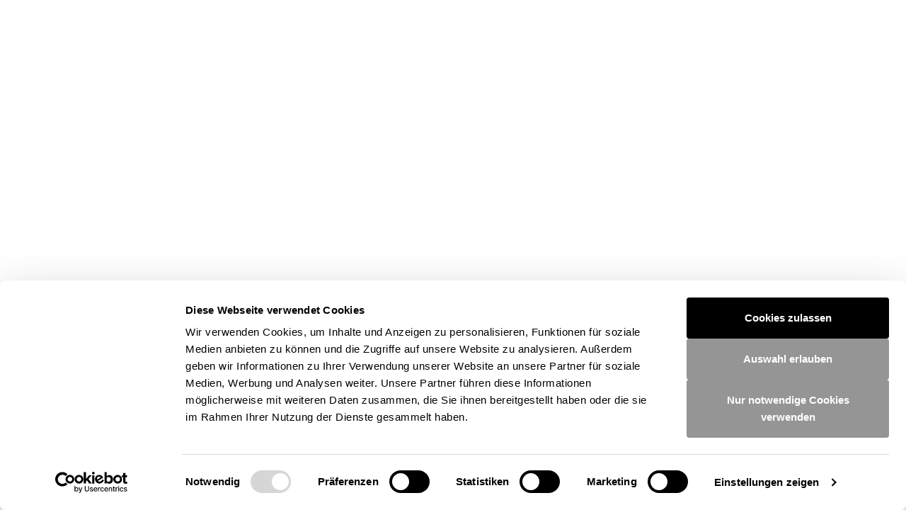

--- FILE ---
content_type: text/html; charset=UTF-8
request_url: https://www.change-the-future.eu/de/faq-and-contact
body_size: 69363
content:
<!DOCTYPE html>

<html lang="de">
    <head>
        <meta charset="utf-8">
        <meta http-equiv="X-UA-Compatible" content="IE=edge">
        <meta name="viewport" content="width=device-width, initial-scale=1">
        <meta vmid="description" data-vue-meta="true" name="description" content="Das Online-Tool „Change the Future“ bietet Kommunen, Gruppen und Einzelpersonen die Möglichkeit, sich direkt für ein gutes Leben einzusetzen. Die bunte Sammlung unterschiedlichster Aktionen, aus den Bereichen Energie, Mobilität, Konsum und Ernährung zeigt Möglichkeiten auf, selbst aktiv zu werden – ob allein oder im Team. Das Tool gibt erste Anstöße und zeigt Ideen auf – vor allem auch für Menschen, die sich neu einbringen wollen." />
        <meta vmid="keywords" data-vue-meta="true" name="keywords" content="Klimaschutz, Nachhaltigkeit, Transition, Gutes Leben, Local Action, Eine Welt, Klima-Bündnis, Ernährung, Mobilität, Energie, erneuerbare Energien, nachhaltigker Konsum" />

        
        <meta name="csrf-token" content="OeWwYydggGVr53IyeFfU1ceyx4prBKSeFYXkzxr8">

        <title>FAQ &amp; Kontakt | Change the Future</title>
        <meta name="HandheldFriendly" content="true">
        <meta name="format-detection" content="telephone=no">
        <meta name="apple-mobile-web-app-status-bar-style" content="white">
        <meta name="apple-touch-fullscreen" content="yes">
        <meta name="apple-mobile-web-app-capable" content="yes">

        
        
        

        <meta name="robots" content="index, follow">
        <meta name="google" value="notranslate">

        <link rel="icon" type="image/x-icon" href="https://www.change-the-future.eu/favicon.ico">
        <link rel="icon" type="image/png" sizes="96x96" href="https://www.change-the-future.eu/favicon-96x96.png">
        <link rel="icon" type="image/png" sizes="32x32" href="https://www.change-the-future.eu/favicon-32x32.png">
        <link rel="icon" type="image/png" sizes="16x16" href="https://www.change-the-future.eu/favicon-16x16.png">

        <link rel="apple-touch-icon" sizes="180x180" href="https://www.change-the-future.eu/touchicon-180x180.png">

        <meta name="msapplication-TileColor" content="#ffffff">
        <meta name="msapplication-TileImage" content="https://www.change-the-future.eu/touchicon-144x144.png">

        <link rel="manifest" href="/manifest.json">
        

        
        <meta vmid="ogtitle" data-vue-meta="true" property="og:title" content="Hier findest Du die Antworten auf alle Fragen rund um das Change The Future Tool!">
        <meta vmid="ogdescription" data-vue-meta="true" property="og:description" content="Das macht neugierig! Infomiere Dich und sei dabei: https://www.change-the-future.eu/de/faq-and-contact">
        <meta vmid="ogimage" data-vue-meta="true" property="og:image" content="/storage/uploads/contractor/2/AKCNLkttJEGxQfmcjuHdvzALnlpStmLFBJ3tfeUt.jpeg">
        <meta vmid="ogurl" data-vue-meta="true"  property="og:url" content="https://www.change-the-future.eu/de/faq-and-contact">

        <meta name="twitter:title" content="Hier findest Du die Antworten auf alle Fragen rund um das Change The Future Tool!">
        <meta name="twitter:description" content="Das macht neugierig! Infomiere Dich und sei dabei: https://www.change-the-future.eu/de/faq-and-contact">
        <meta name="twitter:image" content="https://www.change-the-future.eu/storage/uploads/contractor/2/AKCNLkttJEGxQfmcjuHdvzALnlpStmLFBJ3tfeUt.jpeg">
        <meta name="twitter:card" content="summary_large_image">

        
        <link href="/assets/frontend/styles/frontend.css?id=586e9398834d707aa067" rel="stylesheet">
        <link href="/assets/frontend/styles/frontend-vue.css?id=1b865bb9030553c8fbbb" rel="stylesheet">

        
        <script type="text/javascript">
            window.less = {
                modifyVars: {
                    contractorPrimaryColor: '#9ecc42',
                    contractorPrimaryColorInverted: '#fff',
                    contractorSecondaryColor: '#9ecc42',
                    contractorSecondaryColorInverted: '#fff'
                }
            };
        </script>
        <link href="https://www.change-the-future.eu/assets/frontend/styles/frontend-custom.less" rel="stylesheet/less" type="text/css">

        <script id="Cookiebot" src="https://consent.cookiebot.com/uc.js"
        data-cbid="49df7ec5-a260-4d15-9e7d-187d68fe5bed"
        data-blockingmode="auto"
                data-culture="de"
                type="text/javascript"></script>

                
        <script>(function(w,d,s,l,i){w[l]=w[l]||[];w[l].push({'gtm.start':
        new Date().getTime(),event:'gtm.js'});var f=d.getElementsByTagName(s)[0],
        j=d.createElement(s),dl=l!='dataLayer'?'&l='+l:'';j.async=true;j.src=
        'https://www.googletagmanager.com/gtm.js?id='+i+dl;f.parentNode.insertBefore(j,f);
        })(window,document,'script','dataLayer','GTM-PKJF9SC');</script>
        
            </head>

    <body>
        <div id="app"></div>

        <noscript>
            <div class="error-layout">
                <main>
                    <div data-page="no-js">
                        <div class="container">
                            <div class="grid justify-center">
                                <div class="col-12 col-sm-8">
                                    <h2 class="bold">errors.no-js.headline</h2>
                                    <p>errors.no-js.bodycopy</p>
                                </div>
                            </div>
                        </div>
                    </div>
                </main>
            </div>
        </noscript>

        <div id="spritemap" style="display: none;">
            <svg xmlns="http://www.w3.org/2000/svg" xmlns:xlink="http://www.w3.org/1999/xlink" width="1333.332" height="6965.793"><symbol id="symbol-social-twitter" viewBox="-934.146 531.951 22.222 18.169"><path fill="#fff" d="M-912.005 534.288a8.64 8.64 0 0 1-1.91 2 .55.55 0 0 0-.25.51 13.11 13.11 0 0 1-1.49 6.32 12.59 12.59 0 0 1-6.07 5.87 12.84 12.84 0 0 1-4.28 1.08 13 13 0 0 1-6.6-1.14 8.558 8.558 0 0 1-1.51-.86.26.26 0 0 1 .21 0c1.071.08 2.148-.011 3.19-.27a9.28 9.28 0 0 0 3.19-1.55l.09-.08c-.27 0-.52-.05-.76-.11a4.52 4.52 0 0 1-3.41-2.93.241.241 0 0 1 0-.08v-.08a.12.12 0 0 1 .14 0 4.92 4.92 0 0 0 1.86-.11 4.64 4.64 0 0 1-3.7-4.51 7.22 7.22 0 0 0 1 .4c.347.092.702.146 1.06.16a4.59 4.59 0 0 1-2-3.44 4.46 4.46 0 0 1 .61-2.66c.16.18.3.35.46.52a12.93 12.93 0 0 0 7.58 4.11c.394.067.792.113 1.19.14.17 0 .2 0 .17-.19a4.55 4.55 0 0 1 3.23-5.25 4.49 4.49 0 0 1 4.46 1.13.36.36 0 0 0 .36.1 9.468 9.468 0 0 0 2.51-1l.17-.09a4.78 4.78 0 0 1-1.87 2.48 5.84 5.84 0 0 0 1.23-.23 10.79 10.79 0 0 0 1.2-.42c.05.11 0 .14-.06.18z"/></symbol><symbol id="symbol-social-mail" viewBox="-934.005 533.225 21.94 15.62"><g fill="#fff"><path d="M-918.384 540.788l6.139 6.878c.113-.251.18-.528.18-.821v-11.62a1.98 1.98 0 0 0-.279-1.003 237 237 0 0 0-3.838 4.154c-.72.794-1.455 1.602-2.202 2.412zm-.895.951c-.59.63-1.178 1.262-1.792 1.89a2.652 2.652 0 0 1-1.877.774 2.636 2.636 0 0 1-1.865-.767c-.655-.655-1.284-1.314-1.913-1.971l-6.2 6.946c.277.144.587.234.921.234h17.94c.334 0 .643-.09.92-.234z"/><path d="M-928.927 537.436c1.61 1.731 3.274 3.522 5.031 5.279.524.522 1.378.52 1.903-.001 1.691-1.732 3.296-3.5 4.85-5.211a239.014 239.014 0 0 1 3.816-4.133 1.988 1.988 0 0 0-.738-.145h-17.94c-.269 0-.524.055-.758.15a254.524 254.524 0 0 1 3.836 4.06zm-.952.884a251.862 251.862 0 0 0-3.857-4.08 1.98 1.98 0 0 0-.269.985v11.62a2 2 0 0 0 .18.822l6.196-6.942a420.64 420.64 0 0 1-2.25-2.405z"/></g></symbol><symbol id="symbol-social-facebook" viewBox="-930.775 526.32 15.48 29.43"><path fill="#fff" d="M-925.455 555.75c0-4.62-.016-9.24-.05-13.86h-4.67c-.46 0-.61-.15-.6-.61v-3.71c0-.5.16-.64.64-.64h4.66v-.82c-.03-1.542.02-3.084.15-4.62.43-3.24 2.24-4.89 5.47-5.09 1.32-.08 2.65 0 4-.08.44 0 .56.17.56.59v3.77c0 .45-.19.56-.59.56h-3.7c-.87 0-1 .25-1 1.1v4.53h5.21c-.16.52-.28.91-.41 1.3-.32 1-.68 1.95-.95 2.95a.87.87 0 0 1-.997.72h-2.763v13.91"/></symbol><symbol id="symbol-profile-savings-male" viewBox="0 0 127.6 249.4"><path fill="#fff" d="M49.1 16l-7.6 8.2s-1.8 7.9-1.8 8.6-.4 12.7-.4 12.7l2.6 10.8 3.8 10.9 8.2 8.4 3 4.4-.9 5.5-1.4.2-9 .1-3.2.7-2.8 2.5-19.8 20.9s-4 5.9-4.3 6.8-.6 3.3-.4 3.7c.2.4 1 5.4 1.8 6.1.8.6 4.1 4.4 4.8 5 .8.6 6.3 6.5 6.8 6.8.5.3 4.2 3.7 5 4.5.8.8.9 3.1.7 4-.1.9-.3 2.2-1 2s-1.1-3.2-1.3-3.5c-.2-.3-.9-.7-1.3-.8s-.9 1.7-.9 2.3c0 .6.2 2.9.5 3.6.3.6 1.1 2.5 2.1 3s2.7 1.6 3.6 1.5c.8-.1 3.3.1 3.8-.2.5-.3 2.8-2.8 3-3.4 0-.1.1-.3.1-.5.1-1 .2-3.1 0-3.9-.3-1-.7-2.1-1.1-2.2s-1-1-1.7-1.6c-.6-.5-1.9-3.5-2.2-3.9-.2-.3-2-3.9-2-3.9l-5.3-9.2-2.4-4.8s3.4-3.7 3.7-4.2c.3-.5 7.2-7.6 7.6-7.8.4-.2 1.2-.4 1.5.4.3.8.3 9.1.3 9.1s.2 15.7.4 17.4c.2 1.7.1 6.3.2 6.9 0 .6.8 2.1.8 2.1s.8 2.7.7 3.4c0 .7-.6 3.4-1.5 4.2s-3.1 2.8-3.1 3.3c0 .4.4 7.4.4 7.4l1.3 22.2 1.5 10.6 2.4 1.2 2.5 1.6.4 3.6 3.1 27.5s.9 5.3 1.1 5.3c.2 0 2.1.4 2.1.4l1.3-7.8 2.8-28.5 2.3 1.3 3.3 1h3.1l4.7-.3 2.1-.3 1 2.4.7 4.4 3.4 18.8 1.4 7.7 2.7-.2.7-3.6s2.8-25.4 2.7-25.7.7-5.2.7-5.2l5.2-.6 1.2-.2v-2.6L91.1 171l2-1.2s3.9-3.5 3.9-3.6.6-2.5.6-2.5v-3.3c0-.2-1.5-6.7-1.5-6.7l1.2-6 2.7-10.6s.5-10.8.3-11.2c-.1-.4-1.5-11-1.6-11.2-.1-.2-2-15.2-3.5-17.7-1.6-2.5-1.5-4.1-2.8-4.8-1.3-.7-3.4-1.9-3.4-1.9s-3.7-2-4.8-2.2-2.3-1.3-3.6-1.7c-1.4-.3-5.1.8-5.1.8s-1.8-6.2-1.9-6.4c0-.2-.2-3.8-.2-3.8l7.3-11.6 4.4-11.7 2.1-4.3 1.2-3.2L90 34.1l-9.4-19.7s-22.3-.2-22.4-.1c0 .1-9.1 1.7-9.1 1.7z"/><path d="M61.2 68.5c1.9.4 5.2.7 6.8-3.4.2-.4-.1-.9-.6-.8l-8.9 1.4c-.4.1-.5.5-.3.8.5.7 1.9 1.7 3 2zm5.5-3.1c-.6 1.2-2 2.1-4.2 2.1-1.8 0-2.5-.7-2.6-.9l6.8-1.2z"/><path d="M97.5 151.1c.5-1.6.6-2.3 1-3.9l.1-.4c1.2-5.1 2.8-12.7 2.2-20.1-.4-5.4-.9-11.1-2-16.9l-.1-.6c-.9-5-1.8-10.6-4.4-15.1-1.8-3.1-4.1-4.7-6.7-4.7-6.1-4.1-10.2-3.4-11.8-2.9-.6-1.8-1.6-5.2-1.8-7.6.6-.5 1.1-1 1.6-1.6s1-1.1 1.5-1.5c2.4-2.1 4.8-4.3 6.3-7.2.1-.1.1-.3.2-.4 2.2-4.7 1.4-10.4 3.2-15.3.8-2.1 2.1-4.1 3-6.2 2.7-6.1 2.5-13 1.7-19.6-.5-4.3-1.4-8.6-3.8-12.2-2.4-3.5-6.8-6.1-11-5.1 0-1.2-.1-2.3-.1-3.5L67 10.8c1.5-2.7 3-5.3 4.5-8-5.9-1-12.2 1.6-15.6 6.4L58 5.1C48.4 7 40.7 14.6 37.5 23.6s-2.3 19.1 1.2 27.9c1.3 3.2 2.9 6.4 3 9.9.1 1.9-.3 3.8.1 5.6.4 1.6 1.4 2.9 2.5 4.1 3.4 4 6.4 6.7 10.4 9.2l.3.3c0 2.8-.8 4.2-1 4.6-5.2-.4-11.2-.5-12.5.6l-.1.1-.1.1c-.2.3-1.6 1.6-3.2 3.2-11.6 11.3-23.5 23.5-24 28.6-.7 7.3 1.3 9.5 16.5 23.6l2.9 3v.1l-.3 3.4h-.1l-.4-2.7c0-.2-.2-.4-.4-.5l-1.7-1c-.2-.1-.4-.1-.6-.1-.2.1-.4.3-.4.5-.1.2-1.4 4.5-.2 7 1.2 2.4 4.5 4.2 4.6 4.3.1 0 .2.1.3.1l3.7.4c.2 5.1 1.9 37.1 3 40.8l.1.3.2.1c.1.1 2.1 1.4 4.8 2.4 3.3 32.2 4.3 33.3 4.3 34.2 0 .6-.1 1-.4 1.2-1 .7-2.2 1.4-3.1 2.2-1.4 1.1-2.7 2.2-4 3.4-.5.5-1 .9-1.4 1.4-.2.2-.6.6-.5.9.2 1.3 5.8 1.1 8.3.3 2.6-.7 2.4 1.2 4.3.6.8-.2 1.1-1.2 1.3-1.9.3-1.2.5-2.5.5-3.7v-1.2c0-.4 0-.7-.1-1.1 0-.4 0-.7-.1-1.1v-1.1c0-.1 0-.3-.1-.4v-.5c0-.2.1-.4.1-.6.1-.4.1-.8.2-1.2 0-.4.1-.7.1-1.1.2-1.3.3-2.7.5-4 .2-1.7.4-3.3.5-5l.6-5.7c.2-2.1.4-4.1.6-6.2.2-2.2.4-4.3.6-6.5 0-.3.1-.7.1-1 1.2.4 4.8 1.6 9.1 1.6 1.8 0 3.6-.2 5.5-.7l5.6 31s0 .1.1.1l.2 1.4c0 1.2-1.8 7.6-1 8.2.8.6 3.3 1.2 4-.6l10 1.7c.1 0 2.2-.4 0-2.7-2-2.2-7-6.3-8.2-7.3l-.4-.2c.3-.7.2-1.5.3-1.9.5-4.8 3-27.5 3.4-31.2l5.7-.6c.4 0 .7-.4.7-.8 0-.3-.6-14.8-1-28.5.2 0 .5-.1.8-.2 3-1.4 5.4-4.5 5.5-7.1.1-2.5-1.5-8.9-1.5-9.2 0-.2-.2-.4-.3-.5.1-.6.2-.9.3-1.3.1-1 .3-1.4.3-1.5zM76.1 88.2v-.3c1.1-.4 4.7-1.2 10.3 2.4l-6.9 14.4c-.2.3 0 .7.3 1l3.1 2-7.4 22.7c.7-12.3.6-37.7.6-42.2zm-1.5-.4v.4c-.1.5-.7 2.7-8 3.6-7.9.9-10.6-4.8-11-5.9l.1-.5c.4-.8.8-2.1.9-4.1.2.1.4.2.7.2 3 1 6.2 1 9.3.3 1.8-.4 4.1-1.1 6-2.1.4 3 1.6 6.8 2 8.1zm7.8-48.1c-2.1-1.8-7.9-3.1-10.8-1.8 0 0-1.8.8-2 1.8-.2 1.1 1.1 1.2 1.6.5.4-.6 1.4-1.1 1.6-1.1-.5.8-.8 1.8-.8 2.9 0 2.4.5 5.4 3.4 5.2 1.9-.1 3.3-2.8 3.3-5.2 0-1-.3-1.9-.7-2.7.4.1.8.3 1.1.4 1.2.5 2.7 1.6 3.2 2.2-.6 1.4-1.6 3.2-2.8 4.4-2.1 2.2-3.4 3.3-6 3.3-3.1 0-6.6-2.1-7.9-6-1.2-3.4-.3-5.5-.2-5.7.5-.2 8.5-1.4 14.6-2.4.7 1.5 1.5 2.9 2.4 4.2zm-5 2.1c0 1-.6 1.7-1.3 1.7-.7 0-1.3-.8-1.3-1.7s.6-1.7 1.3-1.7 1.3.7 1.3 1.7zM49.6 18.3c.5.2 12.5 4.6 27.3-.7 0 .6.3 8.7 2.4 15.6l-14.8 3.3c-.1.2-1.1 2.9-.6 5.8h-.1c-1.4-1.3-3.6-1.7-5.5-1.7-1.1 0-2.3.1-2.3.1-.3-2.4-.7-3.3-.7-3.4l-13.5-4.7c.9-4.6 3.4-11.9 7.8-14.3zm-8.5 26.1c0-1.2.2-2.5.2-3.5v-.8c.2-.1.3-.3.4-.4.7-.8 1.5-1.3 2.6-1.4v.1c-.3.5-2.2 3.7 0 6.7 1.7 2.3 3.4 1.7 4.7-.3.8-1.4 1.1-4.7.8-5.6.3.1 1.7.6 2.4 2.5.4.9 1.2.6 1.2-.3 0-.5-1.7-4-6.6-4.4 0 0-2.9-.4-5.4 1.5h-.1c.2-1.2.4-2.3.6-3.8l12.4 3.9c0 .2.5 3.1.2 4.3-.2 1.3-1.5 6.6-4.2 7.8-3.6 1.7-7.9-1.3-9.2-2.8-.3-.5.1-2.8 0-3.5zm4.9-2.8c0-.8.5-1.6 1.2-1.6.6 0 1.2.7 1.2 1.6s-.5 1.6-1.2 1.6-1.2-.8-1.2-1.6zm5 23.2c-.5-.5-7.2-6.9-8.5-9.2-.6-.9-1.4-2.9-1.9-5.6 0 0 0-.1.1 0 1.7 1.4 5.4 3.8 9.2 2.3 3.7-1.5 5.5-5.1 6.1-8 .4-.1.8-.1.9-.1-.1.5-1.4 6.2-1.6 8.8-.2 2.7 2.2 4 3.6 4.2 1.4.1 5.9.2 6.9-.9 1.1-1.3.2-3.2-.9-3.9-.1-.1-.2-.1-.4-.2-.2 0-.4.1-.6.3-.1.2-.2.3-.2.5 0 .4.5.5.8.6.5.2.6.8.4 1.3-.3.6-1.3.7-1.9.8-.7.1-1.6.2-2.3.2-1.1 0-2.2-.1-3.2-.7-.7-.5-1.2-1.4-1.1-2.3 0-.2 0-.4.1-.6l1.3-7.6.1-.6c2-.7 5.3.6 6.6 1.1 1.8 3.3 6.1 6.6 10.7 6 4.8-.6 8.3-8.6 8.8-9.9.8-.6 3.3-2.1 3.1 1.4-.3 4.2-.8 5.6-3.4 8l-1.6 5.2c-.3.9-.9 1.8-1.8 2.3l-7.2 4.3c-.3-.5-5.6-8.7-12.6-1.5-.1-.6-4.3-5.9-9.5 3.8zm3.9 1.8c-.1-.7.1-1.6.7-2 .4-.2.8-.3 1.3-.4 2.5-.6 5.1-1.4 7.7-1.6 1.6-.1 3.4-.1 4.6.8 1.1.7 1.5 1.9 1.5 3.2 0 .1-.3 3.8-3.9 3.6-1.7-.3-3.5-.3-5.4-.3-1.4 0-2.8.1-4.1-.5-.8-.4-1.8-1.3-2.2-2.2-.1-.2-.1-.4-.2-.6zm.3 21.7c1.6 2.3 5 5.7 11.5 4.9 3.7-.4 6.3-1.3 7.8-2.5 0 14-.2 43-1.1 45.7-.5 1.5-1.4 7.3-1.6 15.9-7.8 4.7-20.1.5-21.5 0-.5-10.5-1.1-29.5.9-40.7 2.2-11.5 3.5-19.6 4-23.3zm-1.3-1.6c-.4 2.6-1.7 11.3-4.1 24.7-.9 4.9-1.3 11.4-1.4 18-1.7-9.9-3.6-21.2-3.5-22.3.2-.7 1.9-.5 2.3-.4.3.1.5 0 .7-.2s.2-.5.2-.7l-5.3-18.9c1.5-.6 6.5-.6 11.1-.2zm-15.5 67.7l-3.9-.4c-.6-.3-3-1.8-3.9-3.6-.6-1.3-.3-3.5 0-4.9l.6.3.4 2.8c0 .3.2.5.5.6l1.4.6c.2.1.5.1.7-.1.2-.1.3-.3.4-.6l.3-3.7c1.3.4 3.9.9 5-.1.1-.1.2-.2.3-.4l1.3 1.3c.4 1.6.7 3.8-.2 5.1-1.4 1.8-2.5 2.8-2.9 3.1zm-8.5-32.8c-.3-.6-.2-1.4.3-1.9l9.9-9.7.7 33.3-.8-.8c-1.4-3.7-7.4-15.6-10.1-20.9zM42.3 196c-.9-3.9-2.3-27.7-2.9-40.4.5-.5 1.7-1.5 3.1-3.5 2-2.7.3-7.2-.1-8.1l-.7-34.3c0-.5-.3-1-.9-1.2-.5-.2-1.1-.1-1.5.3l-10.1 10c-1 1-1.2 2.4-.6 3.7 2.3 4.4 9.7 19.1 10.3 21.4 0 .1.1.3 0 .4-.4.4-2.3.1-3.8-.3l-3.3-3.5c-15.4-14.2-16.6-15.9-16-22.4.5-5.2 17.2-21.5 23.5-27.7l2.4-2.4 4.8 17.1c-1.2 0-2.5.3-2.9 1.7-.4 1.6 3.5 23.1 4.6 29.6 0 .2.1.3.3.4.1 12.2.9 23 .9 23.2l2.8 39.5c-4.2-.2-8.8-2.9-9.9-3.5zm16.3 4s-.1 0 0 0c.1-1.3.2-2.7.3-4 .2-2.1.4-4.2.5-6.3.2-2 .3-3.9.5-5.9.1-1.8.3-3.5.4-5.3.1-1.5.2-2.9.4-4.4.1-1.1.2-2.2.3-3.2 0-.5.1-1 .1-1.4.5-.6 2.5-2.3 5.5-2.1l6.1 33.6c-6.8 2-14.1-1-14.1-1zm23.3 31.9c0 .4-.1.8-.2 1-.1.3-.4.6-.7.6l-.5-.1c-.3-.1-.5-.1-.6-.8l-12-66.1c-.1-.3-.3-.6-.6-.6-4.6-.7-7.4 2.6-7.5 2.8-.1.1-.2.3-.2.4-1.9 22.9-4.8 56.8-5.9 63.5-.1.5-.5.8-1 .9-.4.1-.9.1-1.1-.2-.2-.3-.3-.7-.4-1l-.3-1.8c-.3-1.9-.5-3.8-.8-5.7l-.9-7.5c-.3-2.8-.6-5.5-.9-8.3-.3-2.7-.6-5.3-.8-8 0-.1 0-.8-.1-.8 1.5.5 3.1.8 4.7.8h.8l.7-.1-2.9-41c0-.1-.2-2.3-.4-5.9 1.8.6 6.8 2.1 12.1 2.1 3.1 0 6.4-.5 9.3-2-.2 10.9.6 26 3.9 43l1.1 4.1c.1.3.4.6.7.6h.1l7.6-.8c-.3 4.5-2.6 26.1-3.2 30.9zM97 163.6c-.1 2.1-2.2 4.7-4.6 5.8-.1 0-.1.1-.2.1 0-.2.1-.7.2-1.1l2.1-4.8c.2-.4 0-.8-.4-1s-.8 0-1 .4l-1 2.2c-.1 0-.1.1-.2.1-.1-4.3-.3-8.3-.3-11.5 1 .7 2.2 1.5 3.3 1.5.2 0 .4-.1.6-.1.4 1.3 1.6 6.4 1.5 8.4zm-1.2-12c0 .1-.1.3-.1.5-.1.4-.4 1.5-.7 1.7-.4.1-2.1-.8-3.4-2 0-2.1-.1-3.7 0-4.4.1-5.2.6-40.3.6-40.6 0-.4-.3-.8-.7-.8-.5 0-.8.3-.8.7 0 .4-.5 35.4-.6 40.6-.1 5 1.4 45.4 1.6 51.5l-13.5 1.4-.9-3.5c-6.2-31.8-3.6-56.4-2.4-59.8 0-.1 0-.2.1-.2.1-.1.2-.2.3-.4l9.3-28.6c.1-.3 0-.7-.3-.9l-3.1-2 6.7-14c2.4.2 4.1 2.2 5.1 4 2.5 4.3 3.4 9.8 4.3 14.6l.1.6c1 5.7 1.5 11.5 1.9 16.8.6 7.2-1 14.7-2.2 19.7l-.1.4c-.3 1.5-.7 3.1-1.2 4.7z"/><path d="M88.3 151.3H75.9c-.4 0-.8.3-.8.8 0 .2.1.4.3.6v5c0 .4.3.8.8.8h12.1c.4 0 .8-.3.8-.8v-5.6c0-.5-.4-.8-.8-.8zm-.7 5.6H76.9v-4.1h10.6l.1 4.1z"/></symbol><symbol id="symbol-profile-savings-female" viewBox="0 0 127.564 249.359"><path fill="#FFF" d="M104.814 47.952c-.402 1.047.533 3.803 2.123 4.568-1.589-.766-2.523-3.521-2.123-4.568zm-2.707 28.602l4.885-20.741a.732.732 0 0 1-.002-.001l-4.883 20.742c-.031.013-.064.015-.094.032h-.002c.032-.017.065-.02.096-.032zm5.639-31.914h-.002a.752.752 0 0 0-.629.253c-.471.541-2.035 2.36-2.301 3.059.268-.699 1.83-2.518 2.303-3.059a.744.744 0 0 1 .629-.253zm.322 9.464c-.287-.59-.592-1.096-.867-1.38.276.283.58.789.867 1.38zM78.295 84.231zm30.613-41.985c-.641.7-.828 1.705-.871 2.42h.002c.043-.715.229-1.72.869-2.42zM72.811 81.878c-.016.007-.035.009-.051.016.015-.007.035-.009.051-.016zm3.652 2.07l-.029-.062.029.062z"/><path fill="#FFF" d="M80.465 84.12c7.545-1.013 21.77-7.787 21.621-7.584.182-.22-14.066 6.569-21.621 7.584zm-5.678 153.832zm-12.87-.285zM59.495 10.446c-4.405.436-7.775 1.554-9.063 2.033h.001c1.288-.479 4.658-1.596 9.062-2.033zM39.833 180.389l-.018-.098c.007.034.013.065.018.098zm76.028-138.296zm-3.382.155c.381-.347.912-.718 1.502-.789-.59.07-1.122.441-1.502.789zm-57.4 39.074zm20.923 1.906c.004.007.01.011.016.018l-.016-.018z"/><ellipse cx="52.433" cy="42.347" fill="#FFF" rx=".839" ry="1.563"/><path fill="#FFF" d="M70.49 75.578c4.301-1.726 6.648-4.266 8.312-5.93 2.785-2.786 4.596-9.214 3.953-14.037-.361-2.707-.053-8.312.766-11.946a9.373 9.373 0 0 0-1.029-.591c.176.411.275.892.275 1.459 0 2-1.494 4.444-3.238 4.444-1.711 0-2.477-2.232-2.477-4.444 0-.381.047-.715.121-1.025-.209.178-.42.372-.625.602a.75.75 0 1 1-1.12-.998c.977-1.095 2.1-1.772 3.318-2.042a41.905 41.905 0 0 1-3.908-.919c-.457 1.228-1.707 5.099-1.119 9.352.268 1.919.838 3.5 1.297 4.771.826 2.284 1.537 4.257-.953 5.503a.833.833 0 0 1-.158.058c-.787.192-2.467.566-3.555.566-.277 0-.518-.025-.693-.083-.867-.29-1.357-.937-1.879-1.623l-.225-.295a.75.75 0 0 1 1.184-.921l.236.309c.467.616.75.971 1.158 1.107.369.094 2.004-.179 3.334-.497 1.117-.583 1.027-1.157.139-3.615-.48-1.337-1.082-3-1.369-5.074-.625-4.521.625-8.543 1.164-9.998-4.928-1.623-10.064-4.434-14.015-9.277-1.726.847-4.001 1.95-6.301 3.03 2.88.311 6.586 2.2 6.772 3.355a.839.839 0 0 1-.815.975.742.742 0 0 1-.238-.039c-.028-.01-2.926-.98-4.604-1.602-.937-.345-3.028.434-4.153.853-.769.286-1.121.413-1.413.413a1.506 1.506 0 0 1-1.451-1.021 1.26 1.26 0 0 1-.021-.083.607.607 0 0 0-.05-.133c-.014-.002-.022-.01-.034-.014-1.124.472-2.093.848-2.784 1.063.46 2.262 1.921 9.388 2.641 12.186a.75.75 0 0 1-1.435.432l-.116-.337c-.986-2.866-1.725-4.353-2.191-4.42a2.433 2.433 0 0 0-2.143 1.024c-.48.693-.521 1.549-.119 2.412l.215.466c1.119 2.423 3.2 6.934 5.938 6.934.353 0 .655.245.731.589.027.121 2.088 12.576 9.767 18.04 3.31 2.355 8.391 2.834 12.91 1.021zM59.132 64.163c1.782.282 2.715.054 3.186-.189.188-.097.37-.203.552-.31 1.044-.612 2.125-1.245 4.132-.041.252.144.445.195.447.195.148.075.451-.106.615-.25 1.73-1.291 2.771-.651 3.688-.088.16.099.32.197.482.285.857.467 2.033.425 2.645.284.203-.047.297.142.199.305-.027.044-2.369 4.488-4.049 6.312-1.111 1.208-2.334 1.811-3.688 1.811-1.105 0-2.301-.402-3.596-1.207-3.065-1.904-4.772-6.617-4.825-6.821-.051-.2.075-.308.212-.286zM44.744 52.961a.747.747 0 0 1-1.048-.162c-1.584-2.161-1.988-3.351-1.396-4.108.626-.8 1.887-.337 2.133-.236a.751.751 0 0 1-.569 1.389 1.772 1.772 0 0 0-.252-.079c.117.328.436.977 1.293 2.147a.75.75 0 0 1-.161 1.049zm11.703-11.384c.138.425.209.916.209 1.471 0 2.58-.906 5.182-2.932 5.182-2.064 0-3.835-2.849-3.835-5.182 0-.642.113-1.191.31-1.661-.494.27-.963.58-1.396.902a3.536 3.536 0 0 1-.206.145.75.75 0 0 1-.791-1.274l.102-.074c.117-.088.233-.163.352-.245a3.494 3.494 0 0 1-.923-.812.75.75 0 0 1 1.187-.918c.182.231.616.609.846.522a.742.742 0 0 1 .714.136c3.128-1.455 6.073-.922 8.312 1.587a.751.751 0 0 1-1.122.998 6.812 6.812 0 0 0-.827-.777z"/><path fill="#FFF" d="M61.904 66.765c2.161 2.269 5.208 3.68 8.002 1.935 1.689-1.054 3.219-2.934 4.219-3.859-.199.105-.398.21-.617.306-.85.374-3.746.966-6.936.966-2.191 0-4.514-.288-6.418-1.107.41.383.97.941 1.75 1.759zm3.385 22.614c3.303-.119 6.236-1.268 7.65-2.999.381-.462.646-.837.836-1.145-.303-.113-.533-.32-.787-.415-1.24-.463-2.076-4.297-2.438-6.371-2.049 1.668-9.522 2.504-11.96 1.804-.483 1.95-1.396 3.616-2.606 4.567a2.79 2.79 0 0 1-.681.374c.255.312.574.682 1.013 1.146 1.926 2.036 5.275 3.163 8.973 3.039z"/><ellipse cx="80.619" cy="43.931" fill="#FFF" rx=".709" ry="1.341"/><path fill="#FFF" d="M17.779 43.631c-.068-.507-.233-1.166-.601-1.505-.124-.115-.339-.266-.764-.227-.261.023-.485.164-.666.42-.298.424-.409 1.065-.329 1.783a55.022 55.022 0 0 1 2.36-.471zM15.078 48.4c.031 0 .172-.049.318-.22a.955.955 0 0 0 .229-.602c-1.078-.269-1.688-.926-1.903-1.558-.194-.563-.081-1.108.273-1.42a4.985 4.985 0 0 1 .011-1.846c-.402-.383-.884-.653-1.02-.602-.065.023-.319.337-.387 1.45-.183 3.06 1.781 4.608 2.479 4.798zm62.01 54.36a23.408 23.408 0 0 1 3.037 6.453c1.148-.239 2.383-.707 3.771-1.507 4.912-2.824 1.686-14.403 1.654-14.52a.75.75 0 1 1 1.442-.41c.057.197.576 2.064.887 4.496 5.045-1.244 23.34-9.554 24.738-12.035 2.26-4.003 3.688-23.223 4.059-28.781a8.342 8.342 0 0 1-4.117 1.069c-1.766 0-3.277-.518-4.197-.927l-5.23 22.41a.752.752 0 0 1-.886.582.748.748 0 0 1-.582-.886l.041-.203c-2.068 1.185-16.779 7.248-22.811 7.248-.211 0-.416-.007-.613-.019-.17.007-.57.02-1.082.009 1.566 5.117.857 13.943-.213 16.919.032.034.073.06.102.102zm35.187-53.61c.158.16.301.19.34.191.674-.242 2.51-1.943 2.084-4.978-.156-1.105-.436-1.396-.5-1.414-.168-.047-.629.295-.971.679.162.556.217 1.177.158 1.841.377.284.535.817.385 1.394-.166.647-.719 1.351-1.771 1.706a.948.948 0 0 0 .275.581zm-38.761 59.205c1.717.644 3.324 1.109 5.088 1.045a21.84 21.84 0 0 0-2.463-5.324 31.191 31.191 0 0 0-2.625 4.279zm37.943-65.02c-.201-.241-.436-.364-.697-.366-.447.014-.629.162-.744.287-.338.368-.451 1.037-.479 1.549 1.084.108 1.846.201 2.391.281.021-.721-.139-1.352-.471-1.751zm3.563 6.191c.416-.086 1.016-.448 1.348-1.039.596-1.058 1.84-3.636.535-4.723-.33-.276-.482-.285-.482-.285-.066.064-.195.465-.225.791.301 2.39-.504 4.153-1.443 5.244.056.028.136.04.267.012z"/><path fill="#FFF" d="M110.279 55.637c.01.029.004.058.01.087 1.283.364 3.023.538 4.84-.194.061-.475.094-.811.119-1.065.09-.909.131-1.079.748-2.723-.508-.191-.74-.509-.844-.723a1.967 1.967 0 0 1-.617.006 1.555 1.555 0 0 1-.941-.505 2.664 2.664 0 0 1-.479.236c-.16.058-.33.086-.502.086-.408 0-.836-.159-1.209-.46-.051-.04-.086-.093-.133-.136.016.225.016.462-.01.717a.75.75 0 0 1-1.494-.152c.143-1.374-.67-1.823-.857-1.908-.309-.094-.562-.363-.576-.685-.031-.752.203-.769 2.443-.927.641-.046 1.135-.235 1.393-.533a.823.823 0 0 0 .08-.107c-.793-.136-2.598-.334-4.252-.483-.814.95-1.668 2.037-1.783 2.32-.074.379.496 2.258 1.375 2.68 1.48.711 2.5 3.848 2.689 4.469zm-100.26-6.953c-.539-.8-.912-1.513-1.17-2.156-.295.233-.318.487-.281.733.177 1.142 1.733 2.49 2.211 2.547a1.73 1.73 0 0 0 .361-.058 3.76 3.76 0 0 1-1.121-1.066zm44.076 137.961c1.907 11.504 6.253 35.908 8.237 39.195.623.494 1.105.545 1.433.473.041-.012.082-.018.125-.031.023-.01.043-.02.066-.029a1.06 1.06 0 0 0 .234-.139l.016-.02c.855-2.039 1.779-23.105 2.23-37.807-2.813.196-10.284-.814-12.341-1.642zm.52-67.23c.052.619.234 1.415.807 1.686.123.059.256.086.389.096.684-1.934-.418-3.338-.791-3.74-.339.395-.48 1.067-.405 1.958zm2.925-2.003c-.25-.06-.521-.112-.804-.157.455.725.894 1.799.775 3.129.305-.244.585-.484.82-.71.445-.532.841-1.083.988-1.388-.293-.217-.982-.566-1.623-.812l-.156-.062zM12.972 48.757c-1.029-1.01-1.982-2.708-1.871-5.127-.06-.323-.214-.699-.324-.778-.002.014-.152.062-.424.327-1.213 1.188.232 3.66.91 4.666.379.563 1.004.875 1.426.928.162.021.242.001.283-.016z"/><path fill="#FFF" d="M58.954 113.963c-.245.372-.339 1.109-.278 2.203.96.314 1.828.803 2.105 1.561.031.066.05.125.061.166.003.011.008.029.01.045a.865.865 0 0 1 .024.25c.021.832-.644 1.732-1.425 2.498.383 1.285.851 1.763 1.33 1.926.271-.736.621-3.658.182-5.678-.338-1.552-1.418-2.533-2.009-2.971zm12.745 10.658c.01-.024.107-.083.262-.249.01-.204-.352-.709-.9-1.292.275 1.092.498 1.44.638 1.541zm5.592.516c.094-.058.35-.347.775-1.449-.613.515-1.029.982-1.037 1.215.16.193.262.234.262.234zm-14.875-2.861c.305-.381.977-1.586.622-4.526-.32-2.655-1.198-4.202-2.417-4.326.71.7 1.495 1.754 1.809 3.191.402 1.85.241 4.259-.03 5.679.004-.007.01-.009.016-.018z"/><path fill="#FFF" d="M86.621 126.981a.734.734 0 0 1-.053-.114c-1.492-4.048-3.189-13.148-3.16-17.216-1.031.49-1.994.807-2.908 1.005 1.189 5.311.189 9.713-.287 11.325-.82 2.781-1.531 4.43-2.732 4.633a1.35 1.35 0 0 1-.229.019c-.408 0-.941-.187-1.459-.911a1.411 1.411 0 0 1-.229-1.146c.279-1.313 2.34-2.714 3.289-3.297.469-1.705 1.244-5.677.148-10.412-.244.017-.492.042-.73.042-1.934 0-3.672-.538-5.404-1.195-2.207 4.954-2.461 9.172-2.277 10.893.871.701 2.73 2.343 2.84 3.679.037.427-.092.81-.369 1.108-.525.566-1.01.73-1.395.73-.146 0-.277-.024-.393-.059-1.168-.353-1.664-2.078-2.129-4.938v-.002c-.281-1.739-.152-6.429 2.318-11.985-.312-.189-.488-.575-.352-.92.152-.386.551-.588.936-.436l.051.02a32.8 32.8 0 0 1 3.309-5.268c.895-1.164 2.061-11.851.18-16.904-.098-.011-.195-.021-.293-.036-.271.516-.662 1.09-1.191 1.735-1.707 2.086-4.98 3.412-8.758 3.548-.211.007-.42.011-.629.011-3.872 0-7.384-1.294-9.489-3.518-.656-.694-1.146-1.275-1.509-1.782-.06.009-.121.015-.182.022-.212 1.678.122 4.677 1.028 9.321.576 2.96 3.015 10.66 4.504 14.736l.367-.141.319-.123a.75.75 0 0 1 .534 1.403l-.316.121c-.115.045-.246.094-.371.141.141.35.268.655.366.858a4.8 4.8 0 0 1 .435-.028h.058c1.063 0 3.455.585 4.068 5.669.387 3.209-.299 4.841-.939 5.645-.428.534-.966.86-1.52.917l-.137.015c-.197.023-.436.051-.699.051-.933 0-2.182-.346-3.006-2.463-.25.19-.48.356-.668.486-.402.278-1.002.485-1.639.485-.379 0-.77-.073-1.139-.249-.674-.316-1.506-1.081-1.661-2.916-.148-1.753.397-2.708.881-3.2.565-.575 1.254-.751 1.671-.72.251.017.818.064 1.491.179-.038-1.891.396-2.939 1.386-3.414-.107-.232-.227-.51-.352-.812-1.512.505-3.383.981-5.494.981a13.47 13.47 0 0 1-4.762-.865c.777 3.357 1.723 11.832-3.73 24.588-6.514 15.238-3.71 39.614-3.081 42.548.048.223.073.463.097.711.135 1.4.317 3.32 11.213 3.947 2.225.129 4.5.322 6.907.527 11.279.961 24.066 2.051 33.39-4.031.809-.492 2.959-1.822 3.441-2.207.074-.066.244-.447.215-.986-.02-.379-.141-.699-.307-.818-.9-.643-4.799-14.204-5.066-27.595-.183-9.383-3.167-19.248-4.398-21.392zm-18.305-18.165a.748.748 0 0 1-1.006.336c-.414-.167-2.285.312-4.002 1.022a.751.751 0 0 1-.574-1.386c1.185-.491 4.068-1.567 5.248-.978a.75.75 0 0 1 .334 1.006z"/><path fill="#FFF" d="M57.656 110.177c-1.688-4.543-4.11-12.632-4.564-14.957-.955-4.897-1.225-7.729-1.074-9.489-.65.022-1.179.008-1.402 0-.269.017-.549.025-.836.025-7.115 0-19.854-3.059-23.469-4.557l.073.395a.748.748 0 0 1-.738.887.748.748 0 0 1-.736-.613L20.55 56.38a8.358 8.358 0 0 1-4.24 1.144c-1.484 0-2.787-.366-3.715-.726.449 9.656 1.776 27.674 3.829 31.313 1.317 2.335 17.954 7.608 23.986 9.016a35.843 35.843 0 0 1-.14-2.515.749.749 0 0 1 .742-.756c.395-.043.754.328.758.742 0 .039.02 1.28.203 3.044l.09.784c.479 3.889 1.739 9.571 5.049 11.262 4.114 2.104 7.84 1.389 10.544.489zM13.128 55.094c.023.11.02.218-.004.321 1.32.529 3.597 1.081 5.97.029-.008-.033-.024-.061-.028-.095-.108-1.075-.346-4.651 1.16-5.529.842-.491 1.26-2.409 1.146-2.808-.126-.249-1.062-1.261-1.95-2.144-1.638.28-3.42.621-4.2.819a.844.844 0 0 0 .088.101c.281.277.797.414 1.43.42 2.25-.021 2.482-.021 2.51.731.012.324-.223.614-.525.731-.162.089-.949.598-.699 1.967a.749.749 0 1 1-1.475.27 4.254 4.254 0 0 1-.068-.714c-.043.047-.074.103-.121.148-.383.362-.846.558-1.291.558-.131 0-.26-.017-.385-.051a2.792 2.792 0 0 1-.496-.197 1.566 1.566 0 0 1-.897.579 2.117 2.117 0 0 1-.476.052c-.047 0-.094-.007-.141-.01-.085.22-.294.555-.785.786.748 1.593.803 1.759.965 2.658.054.307.128.723.272 1.378zm105.88-7.404c.018-.249-.027-.5-.338-.709-.207.661-.523 1.401-.994 2.242a3.755 3.755 0 0 1-1.037 1.153c.09.02.215.035.396.026.442-.092 1.887-1.559 1.973-2.712zM67.943 188.141c-.406 13.633-1.168 33.312-2.279 38.025.34.119.633.174.885.197.055.006.111.008.168.008.043.002.084.002.123.002.41-.012.828-.125 1.174-.445 1.059-1.428 6.756-23.518 10.465-38.582-2.262.694-7.92 1.229-10.536.795zM16.285 40.406c-.645.056-1.217.384-1.643.912.428-.528 1-.857 1.643-.912zm3.602 2.941a.754.754 0 0 0-.338-.023l-.287.049.289-.049a.744.744 0 0 1 .336.023z"/><path fill="#FFF" d="M38.189 14.373c3.082-1.896 6.601-2.297 9.538-2.167-2.937-.131-6.457.27-9.538 2.167-8.304 5.11-19.935 28.456-.485 64.565-19.449-36.109-7.818-59.456.485-64.565zm29.586 220.975a21.23 21.23 0 0 0 0-.002v.002zm-3.205 2.074c.043.016.086.031.123.049l.129.051-.127-.051a4.114 4.114 0 0 0-.125-.049zM20.917 51.178c.021-.023.043-.049.065-.062a2.612 2.612 0 0 0 0-.001c-.023.013-.044.039-.065.063zM72 237.688c.057.01.117.029.172.037-.055-.008-.115-.027-.172-.037zm-10.682-.971a23.21 23.21 0 0 1-.299-.889l-.001.002c.116.37.222.669.3.887.038.109.069.195.086.252a.865.865 0 0 0 .002 0l-.088-.252zM12.484 40.74c-.435.154-.724.471-.925.839h.001c.201-.368.49-.685.924-.839zm38.68 197.249c-.004-.16.037-.561.521-.803.68-.451 5.185-5.885 9.189-10.908-2.749-5.73-8.164-38.783-8.573-41.301-2.679-.156-4.776-.396-6.428-.707 1.651.311 3.749.551 6.428.707.408 2.518 5.822 35.57 8.572 41.301-4.004 5.023-8.511 10.457-9.188 10.908-.485.242-.527.641-.521.803a.852.852 0 0 0 .383.654c-.315-.223-.38-.519-.383-.654zm-8.332-102.302c6.211-14.529 3.812-23.338 3.324-24.821-3.682-2.134-5.062-8.086-5.577-12.17-3.812-.888-17.336-4.769-23.037-7.937 5.699 3.168 19.224 7.048 23.035 7.937.516 4.084 1.896 10.035 5.578 12.17.489 1.483 2.887 10.293-3.323 24.821-6.732 15.746-3.792 39.159-3.25 42.919-.542-3.76-3.482-27.173 3.25-42.919zM7.14 47.76c.284 1.135 1.317 2.389 2.342 3.057-1.024-.669-2.057-1.922-2.342-3.057zm1.291-2.728c-.21-1.504.364-2.425.873-2.924.505-.493 1.001-.745 1.48-.751-.48.006-.977.257-1.481.751-.51.498-1.082 1.419-.872 2.924-.801.403-1.264 1.027-1.354 1.785.09-.758.554-1.382 1.354-1.785zm17.551 34.402L21.89 55.385zm92.131-24.906l-.01-.02-.004-.003.004.004.01.019zM97.434 175.252a1.985 1.985 0 0 0-.369-.424c-.754-1.396-4.291-13.724-4.545-26.487.254 12.764 3.791 25.091 4.545 26.489.142.118.261.262.369.422zm-46.835-91.02zm1.729-.022a3.09 3.09 0 0 1 .505-.885c.819-.994 2.044-1.025 3.353-1.04.184-.311.353-.645.502-1.007h-.001c-.15.361-.318.696-.502 1.006-1.309.017-2.533.047-3.354 1.041-.198.24-.368.526-.503.885zm-14.557-5.133a.635.635 0 0 1-.002 0c.347.566 4.825 2.271 15.274 2.271-10.448 0-14.926-1.705-15.272-2.271zM11.08 56.036a.74.74 0 0 1-.148-.957.733.733 0 0 1 .592-.332 45.454 45.454 0 0 1-.145-.766c-.141-.788-.145-.799-1.064-2.751h-.001c.92 1.952.923 1.962 1.064 2.751.035.198.08.449.145.766a.743.743 0 0 0-.594.332.737.737 0 0 0 .151.957c-.005.035-.019.067-.018.103.04.9.811 17.97 2.542 27.388-1.73-9.418-2.501-26.488-2.54-27.388-.002-.036.013-.068.016-.103z"/><path fill="#4D4C4C" d="M70.551 78.45a30.866 30.866 0 0 1-.207-1.323c-1.793.533-3.67.831-5.537.831-2.001 0-3.98-.348-5.831-1.042a13.112 13.112 0 0 1-.386 3.337c2.439.701 9.912-.135 11.961-1.803zm7.928 108.896c.115-.463.229-.922.338-1.373a62.067 62.067 0 0 1-6.168.291c-1.549 0-3.098-.057-4.646-.131-.018.65-.037 1.324-.059 2.008 2.615.434 8.273-.101 10.535-.795zm-12.041.942c.023-.76.047-1.51.066-2.232a289.556 289.556 0 0 1-7.286-.549c-1.867-.162-3.64-.303-5.38-.422l.257 1.561c2.057.827 9.528 1.837 12.343 1.642z"/><path d="M43.611 49.765c.087.021.177.048.252.079a.751.751 0 0 0 .569-1.389c-.246-.101-1.507-.564-2.133.236-.592.757-.188 1.947 1.396 4.108a.747.747 0 0 0 1.048.162.75.75 0 0 0 .16-1.049c-.857-1.17-1.175-1.819-1.292-2.147zm24.371 58.045c-1.18-.589-4.062.487-5.248.978a.75.75 0 0 0 .574 1.386c1.717-.71 3.588-1.189 4.002-1.022a.75.75 0 0 0 .672-1.342z"/><path d="M118.967 45.458c.088-1.517-.555-2.389-1.104-2.846-.52-.433-1.012-.637-1.473-.626a1.4 1.4 0 0 0-.529.107 1.446 1.446 0 0 0-.287.172c-.23-.351-.543-.645-.988-.764a1.583 1.583 0 0 0-.605-.042c-.59.07-1.121.441-1.502.789-.467-.491-1.062-.773-1.709-.778a3.155 3.155 0 0 0-.658.091 2.326 2.326 0 0 0-1.203.685c-.641.7-.826 1.705-.869 2.42h-.002l-.291-.026a.747.747 0 0 0-.629.253c-.473.541-2.035 2.36-2.303 3.059-.4 1.047.533 3.803 2.123 4.568a.98.98 0 0 1 .264.204c.275.284.58.79.867 1.38-.555.246-.93.716-1.094 1.042a.73.73 0 0 0 .018.667l-4.885 20.741c-.031.013-.064.016-.096.033h.002a.38.38 0 0 0 .072-.05c.148-.203-14.076 6.571-21.621 7.584-.809.108-1.541.151-2.17.111-.475.019-1.047.012-1.621-.02l-.086-.003c-.043-.085-.082-.176-.125-.261l-.029-.062a5.611 5.611 0 0 0-.344-.528c-.025-.035-.049-.079-.072-.112-.006-.007-.012-.011-.016-.018-.996-1.307-2.166-1.501-3.027-1.403-.059.007-.111.031-.164.053-.016.007-.035.009-.051.017a9.78 9.78 0 0 1-.492-1.859 96.885 96.885 0 0 0 6.639-.632c3.385-.445 6.465-1.048 10.244-1.823a.749.749 0 0 0 .59-.845c-.029-.199-2.936-20.008-1.846-34.888a26.904 26.904 0 0 0 1.93-.089.75.75 0 0 0 .654-.576c.004-.017.043-.194.098-.507.516-3.031 2.344-18.859-13.648-27.162-6.121-3.179-12.441-3.561-17.433-3.066-4.403.437-7.773 1.554-9.062 2.032h-.001a24.81 24.81 0 0 0-2.705-.272c-2.938-.131-6.456.271-9.538 2.167-8.303 5.11-19.934 28.456-.485 64.565a.684.684 0 0 0 .067.139c.346.566 4.824 2.271 15.272 2.271h.001l.147-.001a117.106 117.106 0 0 0 3.494-.067h.001a7.811 7.811 0 0 1-.502 1.007c-1.309.015-2.533.046-3.353 1.04a3.09 3.09 0 0 0-.505.885c-.302.017-.605.027-.898.031-.292.004-.572.001-.83-.009-.233.015-.476.024-.726.029-6.746.12-19.285-3.383-22.913-4.505-.538-.166-.88-.28-.979-.322L21.89 55.385a.74.74 0 0 0 .125-.348.744.744 0 0 0 .135-.849c-.082-.167-.308-.586-1.649-.901.038-1.023.19-1.855.416-2.109.021-.024.043-.05.065-.063.19-.111.368-.252.532-.416 1.151-1.149 1.646-3.419 1.224-4.306-.323-.675-2.025-2.364-2.539-2.865a.75.75 0 0 0-.312-.18.73.73 0 0 0-.336-.022l-.289.049c-.101-.709-.364-1.696-1.06-2.343a2.328 2.328 0 0 0-1.211-.588c-.227-.04-.46-.06-.707-.037-.643.056-1.215.384-1.643.912-.362-.282-.847-.567-1.368-.644a1.626 1.626 0 0 0-.79.066c-.434.154-.723.472-.924.84h-.001a1.444 1.444 0 0 0-.3-.148 1.434 1.434 0 0 0-.475-.075c-.479.007-.976.258-1.48.751-.509.499-1.083 1.42-.873 2.924-.8.403-1.264 1.027-1.354 1.785-.004.033-.014.063-.017.097-.02.267.006.55.08.846.285 1.135 1.318 2.389 2.342 3.057.283.185.565.333.831.413h.001c.92 1.952.924 1.963 1.064 2.751.035.198.081.449.145.766a.735.735 0 0 0-.592.332.74.74 0 0 0 .148.957c-.003.035-.018.067-.016.103.039.9.81 17.97 2.54 27.388.44 2.401.943 4.312 1.513 5.323.326.579 1.198 1.228 2.425 1.91 5.701 3.168 19.226 7.048 23.037 7.937.515 4.084 1.896 10.036 5.577 12.17.488 1.483 2.887 10.292-3.324 24.821-6.731 15.746-3.792 39.159-3.25 42.919.046.32.077.514.081.533.036.17.051.35.069.537.02.209.047.414.084.615l.018.098c.328 1.617 1.439 3.018 6.04 3.881 1.651.311 3.749.551 6.428.707.409 2.518 5.824 35.57 8.573 41.301-4.005 5.023-8.51 10.457-9.189 10.908-.484.242-.525.643-.521.803a.855.855 0 0 0 .383.654c.062.045.118.092.203.127.416.178 1.607.32 2.927.32 1.683 0 3.576-.232 4.347-.926 1.149-1.033 1.408-1.32 1.995-2.334l.001-.002c.116.371.221.67.299.889l.088.252a.86.86 0 0 0 .216.477c.008.01.023.016.032.025.069.07.15.139.263.195.126.064.282.117.476.152.535.088 1.577.059 2.178-.396l.125.049.127.051c.578.232 1.471.529 2.438-.01a.746.746 0 0 0 .383-.592l.133-1.572v-.002c.537.418 1.213.906 1.918 1.336.783.477 1.598.869 2.307 1.006.057.01.117.029.172.037.467.062 1.055.115 1.68.162l.094.008c.275.02.559.039.842.057 1.637.1 3.23.152 3.336.156h.021a.775.775 0 0 0 .729-.537c.176-.564.176-.564-3.586-4.211-2.006-1.943-5.17-5.012-6.246-6.342 1.553-1.535 8.971-31.441 11.365-41.229 4.705-.629 9.191-1.973 13.131-4.541.297-.182 2.934-1.791 3.578-2.305.605-.484.799-1.424.779-2.141-.018-.605-.182-1.141-.461-1.551a1.927 1.927 0 0 0-.369-.422c-.754-1.398-4.291-13.726-4.545-26.489-.184-9.379-3.092-19.412-4.564-22.05-1.652-4.531-3.404-14.869-2.998-17.488 2.959-1.976 3.357-6.345 3.074-10.03 4.471-1.071 24.016-9.473 25.893-12.799 2.803-4.969 4.285-29.892 4.346-30.95.002-.039-.012-.072-.016-.109-.004-.055-.006-.11-.023-.163-.016-.055-.049-.101-.078-.15-.014-.024-.023-.05-.039-.074l-.01-.02-.004-.004a.019.019 0 0 1-.008-.007c-.023-.027-.053-.045-.08-.068a.764.764 0 0 0-.168-.271 2.14 2.14 0 0 0-.928-.536c.105-.352.299-.859.666-1.837 1.193-.459 2.641-2.238 2.889-3.712.198-1.202-.353-2.146-1.507-2.616zm-2.328 4.918a3.755 3.755 0 0 0 1.037-1.153c.471-.841.787-1.581.994-2.242.311.209.355.46.338.709-.086 1.152-1.531 2.619-1.973 2.712a1.428 1.428 0 0 1-.396-.026zm-.444-6.105c.029-.326.158-.727.225-.791 0 0 .152.009.482.285 1.305 1.087.061 3.665-.535 4.723-.332.591-.932.953-1.348 1.039-.131.027-.211.015-.268-.012.94-1.092 1.745-2.854 1.444-5.244zm-2.424 2.593c.15-.577-.008-1.11-.385-1.394a4.997 4.997 0 0 0-.158-1.841c.342-.384.803-.726.971-.679.064.018.344.309.5 1.414.426 3.035-1.41 4.736-2.084 4.978-.039-.001-.182-.031-.34-.191a.943.943 0 0 1-.275-.581c1.053-.356 1.605-1.059 1.771-1.706zm-3.755-3.608c.115-.125.297-.273.744-.287.262.002.496.125.697.366.332.399.492 1.029.471 1.751a53.493 53.493 0 0 0-2.391-.281c.027-.512.141-1.18.479-1.549zm-2.426 7.911c-.879-.422-1.449-2.301-1.375-2.68.115-.283.969-1.37 1.783-2.32 1.654.149 3.459.347 4.252.483a.823.823 0 0 1-.08.107c-.258.298-.752.487-1.393.533-2.24.158-2.475.175-2.443.927.014.322.268.591.576.685.188.085 1 .534.857 1.908a.752.752 0 0 0 1.494.152c.025-.255.025-.492.01-.717.047.043.082.096.133.136.373.301.801.46 1.209.46.172 0 .342-.028.502-.086.145-.052.307-.131.479-.236.238.263.553.447.941.505a1.967 1.967 0 0 0 .617-.006c.104.214.336.532.844.723-.617 1.644-.658 1.814-.748 2.723-.025.254-.059.59-.119 1.065-1.816.732-3.557.558-4.84.194-.006-.029 0-.058-.01-.087-.189-.62-1.209-3.757-2.689-4.469zM77.197 85.739c.512.011.912-.002 1.082-.009.197.012.402.019.613.019 6.031 0 20.742-6.063 22.811-7.248l-.041.203a.748.748 0 0 0 .734.902c.348 0 .66-.244.734-.598l5.23-22.41c.92.409 2.432.927 4.197.927a8.342 8.342 0 0 0 4.117-1.069c-.371 5.558-1.799 24.778-4.059 28.781-1.398 2.481-19.693 10.791-24.738 12.035a33.076 33.076 0 0 0-.887-4.496.749.749 0 1 0-1.442.41c.031.117 3.258 11.696-1.654 14.52-1.389.8-2.623 1.268-3.771 1.507a23.408 23.408 0 0 0-3.037-6.453c-.029-.042-.07-.067-.104-.102 1.073-2.976 1.782-11.803.215-16.919zm1.405 23.661c-1.764.064-3.371-.401-5.088-1.045a31.191 31.191 0 0 1 2.625-4.279 21.95 21.95 0 0 1 2.463 5.324zm2.726-65.469c0 .741-.316 1.341-.709 1.341s-.709-.6-.709-1.341c0-.74.316-1.34.709-1.34s.709.599.709 1.34zM47.814 56.517a.749.749 0 0 0-.731-.589c-2.738 0-4.819-4.511-5.938-6.934l-.215-.466c-.402-.863-.361-1.719.119-2.412a2.432 2.432 0 0 1 2.143-1.024c.467.067 1.205 1.554 2.191 4.42l.116.337a.75.75 0 0 0 1.435-.432c-.72-2.798-2.181-9.924-2.641-12.186.691-.215 1.66-.591 2.784-1.063.012.004.021.012.034.014a.607.607 0 0 1 .05.133c.006.028.013.055.021.083a1.506 1.506 0 0 0 1.451 1.021c.292 0 .645-.127 1.413-.413 1.125-.419 3.217-1.198 4.153-.853 1.679.622 4.576 1.592 4.604 1.602a.742.742 0 0 0 .449.008.837.837 0 0 0 .604-.944c-.187-1.155-3.893-3.044-6.772-3.355 2.3-1.08 4.575-2.183 6.301-3.03 3.951 4.843 9.087 7.654 14.015 9.277-.539 1.455-1.789 5.477-1.164 9.998.287 2.074.889 3.737 1.369 5.074.889 2.458.979 3.032-.139 3.615-1.33.318-2.965.591-3.334.497-.408-.136-.691-.491-1.158-1.107l-.236-.309a.75.75 0 0 0-1.184.921l.225.295c.521.686 1.012 1.333 1.879 1.623.176.058.416.083.693.083 1.088 0 2.768-.374 3.555-.566a.809.809 0 0 0 .158-.058c2.49-1.246 1.779-3.219.953-5.503-.459-1.271-1.029-2.852-1.297-4.771-.588-4.253.662-8.124 1.119-9.352 1.34.384 2.65.686 3.908.919-1.219.27-2.342.947-3.318 2.042a.75.75 0 1 0 1.12.998c.205-.23.416-.424.625-.602-.074.31-.121.644-.121 1.025 0 2.212.766 4.444 2.477 4.444 1.744 0 3.238-2.444 3.238-4.444 0-.567-.1-1.048-.275-1.459.357.175.703.376 1.029.591-.818 3.634-1.127 9.239-.766 11.946.643 4.823-1.168 11.251-3.953 14.037-1.664 1.664-4.012 4.204-8.312 5.93-4.52 1.813-9.6 1.334-12.91-1.021-7.679-5.464-9.74-17.919-9.767-18.04zm8.17 28.304c1.21-.951 2.123-2.617 2.606-4.567.261-1.052.402-2.183.386-3.337a16.611 16.611 0 0 0 5.831 1.042c1.867 0 3.744-.298 5.537-.831 0 .013.072.549.207 1.323.361 2.073 1.197 5.907 2.438 6.371.254.095.484.302.787.415-.189.308-.455.683-.836 1.145-1.414 1.731-4.348 2.88-7.65 2.999-3.698.124-7.047-1.003-8.973-3.039a21.12 21.12 0 0 1-1.013-1.146c.258-.106.493-.228.68-.375zM15.749 42.319c.181-.256.405-.397.666-.42.425-.039.64.112.764.227.367.339.532.998.601 1.505-1.07.194-1.824.348-2.359.471-.082-.717.03-1.358.328-1.783zm-2.763-.167c.136-.051.617.219 1.02.602a4.985 4.985 0 0 0-.011 1.846c-.354.312-.468.857-.273 1.42.216.632.825 1.289 1.903 1.558a.944.944 0 0 1-.229.602c-.146.171-.287.22-.317.22h-.001c-.697-.19-2.662-1.739-2.479-4.798.068-1.112.321-1.426.387-1.45zm-2.207 7.656c-.478-.057-2.034-1.405-2.211-2.547-.037-.246-.014-.5.281-.733.258.643.631 1.356 1.17 2.156a3.76 3.76 0 0 0 1.121 1.066 1.877 1.877 0 0 1-.361.058zm.484-1.962c-.678-1.006-2.123-3.478-.91-4.666.271-.265.422-.313.424-.327.11.079.265.455.324.778-.111 2.419.842 4.117 1.871 5.127-.041.017-.121.037-.283.016-.422-.053-1.047-.365-1.426-.928zm1.412 2.425c.047.003.094.01.141.01.164 0 .324-.017.476-.052a1.56 1.56 0 0 0 .897-.579c.181.09.349.157.496.197.125.034.254.051.385.051.445 0 .908-.196 1.291-.558.047-.045.078-.101.121-.148.004.226.021.462.068.714a.75.75 0 1 0 1.475-.27c-.25-1.369.537-1.878.699-1.967.303-.117.537-.407.525-.731-.027-.752-.26-.752-2.51-.731-.633-.006-1.148-.143-1.43-.42a.945.945 0 0 1-.088-.101c.78-.198 2.562-.539 4.2-.819.888.883 1.824 1.895 1.95 2.144.113.399-.305 2.317-1.146 2.808-1.506.878-1.269 4.454-1.16 5.529.004.034.021.062.028.095-2.373 1.052-4.649.5-5.97-.029a.754.754 0 0 0 .004-.321 28.785 28.785 0 0 1-.273-1.378c-.162-.899-.217-1.065-.965-2.658.492-.23.701-.565.786-.786zm29.389 48.156l-.09-.784a36.918 36.918 0 0 1-.203-3.044c-.004-.414-.363-.785-.758-.742a.749.749 0 0 0-.742.756c.002.142.017 1.11.14 2.515-6.032-1.408-22.669-6.681-23.986-9.016-2.053-3.639-3.38-21.657-3.829-31.313.928.36 2.23.726 3.715.726 1.322 0 2.785-.3 4.24-1.144l4.359 25.487a.748.748 0 0 0 .873.6.749.749 0 0 0 .601-.874l-.073-.395c3.615 1.498 16.354 4.557 23.469 4.557.287 0 .567-.008.836-.025.224.008.752.022 1.402 0-.15 1.76.119 4.592 1.074 9.489.454 2.325 2.877 10.414 4.564 14.957-2.704.9-6.43 1.615-10.543-.488-3.31-1.691-4.57-7.374-5.049-11.262zm22.143 127.667l-.016.02a1.06 1.06 0 0 1-.234.139c-.023.01-.043.02-.066.029-.043.014-.084.02-.125.031-.328.072-.81.021-1.433-.473-1.984-3.287-6.33-27.691-8.237-39.195l-.257-1.561c1.74.119 3.513.26 5.38.422 2.377.201 4.821.402 7.286.549-.02.723-.043 1.473-.066 2.232-.453 14.702-1.377 35.768-2.232 37.807zm2.633.28c-.039 0-.08 0-.123-.002a1.55 1.55 0 0 1-.168-.008 3.66 3.66 0 0 1-.885-.197c1.111-4.713 1.873-24.393 2.279-38.025.021-.684.041-1.357.059-2.008 1.549.074 3.098.131 4.646.131 2.074 0 4.139-.088 6.168-.291-.109.451-.223.91-.338 1.373-3.709 15.064-9.406 37.154-10.465 38.582-.345.32-.763.433-1.173.445zm29.246-50.407c.166.119.287.439.307.818.029.539-.141.92-.215.986-.482.385-2.633 1.715-3.441 2.207-9.324 6.082-22.111 4.992-33.39 4.031-2.407-.205-4.683-.398-6.907-.527-10.896-.627-11.078-2.547-11.213-3.947a6.1 6.1 0 0 0-.097-.711c-.629-2.934-3.433-27.31 3.081-42.548 5.453-12.757 4.508-21.231 3.73-24.588 1.67.626 3.274.865 4.762.865 2.111 0 3.982-.476 5.494-.981.125.302.244.58.352.812-.99.475-1.424 1.523-1.386 3.414a15.264 15.264 0 0 0-1.491-.179c-.417-.031-1.105.145-1.671.72-.483.492-1.029 1.447-.881 3.2.155 1.835.987 2.6 1.661 2.916.369.176.76.249 1.139.249.637 0 1.236-.207 1.639-.485.188-.13.418-.296.668-.486.824 2.117 2.073 2.463 3.006 2.463.264 0 .502-.027.699-.051l.137-.015c.554-.057 1.092-.383 1.52-.917.641-.804 1.326-2.436.939-5.645-.613-5.084-3.004-5.669-4.068-5.669h-.058a4.8 4.8 0 0 0-.435.028 14.316 14.316 0 0 1-.366-.858c.125-.047.256-.096.371-.141l.316-.121a.75.75 0 0 0-.534-1.403l-.319.123-.367.141c-1.489-4.076-3.928-11.776-4.504-14.736-.906-4.644-1.24-7.643-1.028-9.321.061-.007.122-.013.182-.022.363.507.853 1.088 1.509 1.782 2.104 2.224 5.617 3.518 9.489 3.518.209 0 .418-.004.629-.011 3.777-.136 7.051-1.462 8.758-3.548.529-.645.92-1.219 1.191-1.735.098.015.195.025.293.036 1.881 5.053.715 15.74-.18 16.904a32.87 32.87 0 0 0-3.309 5.268l-.051-.02c-.385-.152-.783.05-.936.436-.137.345.039.731.352.92-2.471 5.556-2.6 10.246-2.318 11.985v.002c.465 2.86.961 4.586 2.129 4.938.115.034.246.059.393.059.385 0 .869-.164 1.395-.73.277-.299.406-.682.369-1.108-.109-1.336-1.969-2.978-2.84-3.679-.184-1.721.07-5.938 2.277-10.893 1.732.657 3.471 1.195 5.404 1.195.238 0 .486-.025.73-.042 1.096 4.735.32 8.707-.148 10.412-.949.583-3.01 1.983-3.289 3.297-.09.419-.01.813.229 1.146.518.725 1.051.911 1.459.911.082 0 .158-.007.229-.019 1.201-.203 1.912-1.852 2.732-4.633.477-1.612 1.477-6.014.287-11.325a13.283 13.283 0 0 0 2.908-1.005c-.029 4.068 1.668 13.168 3.16 17.216a.652.652 0 0 0 .053.114c1.23 2.145 4.215 12.009 4.398 21.392.267 13.391 4.166 26.953 5.066 27.595zm-33.658-59.352c-.313-1.437-1.099-2.491-1.809-3.191 1.22.124 2.098 1.671 2.417 4.326.355 2.94-.317 4.146-.622 4.526-.006.009-.012.011-.018.018.273-1.42.435-3.83.032-5.679zm-1.466.319c.439 2.02.089 4.942-.182 5.678-.479-.163-.947-.641-1.33-1.926.781-.766 1.445-1.666 1.425-2.498a.903.903 0 0 0-.024-.25c-.002-.016-.007-.034-.01-.045a.926.926 0 0 0-.061-.166c-.277-.757-1.146-1.247-2.105-1.561-.061-1.094.033-1.831.278-2.203.592.438 1.672 1.419 2.009 2.971zm-1.642 1.352c-.147.305-.543.855-.988 1.388-.235.226-.516.466-.82.71.118-1.33-.32-2.404-.775-3.129.283.045.554.098.804.157l.157.062c.639.245 1.329.595 1.622.812zm-3.51 2.91a1.08 1.08 0 0 1-.389-.096c-.572-.271-.755-1.066-.807-1.686-.075-.891.066-1.562.404-1.959.374.403 1.476 1.807.792 3.741zm15.251 1.884c.549.583.91 1.088.9 1.292-.154.166-.252.225-.262.249-.14-.101-.363-.449-.638-1.541zm7.005.608c-.426 1.103-.682 1.392-.775 1.449 0 0-.102-.041-.262-.234.008-.233.424-.7 1.037-1.215z"/><path d="M63.746 71.27c1.295.805 2.49 1.207 3.596 1.207 1.354 0 2.576-.603 3.688-1.811 1.68-1.824 4.021-6.268 4.049-6.312.098-.163.004-.352-.199-.305-.611.141-1.787.183-2.645-.284a9.968 9.968 0 0 1-.482-.285c-.916-.563-1.957-1.203-3.688.088-.164.144-.467.325-.615.25-.002 0-.195-.051-.447-.195-2.008-1.204-3.088-.571-4.132.041-.182.107-.364.213-.552.31-.471.243-1.403.471-3.186.189-.138-.022-.264.086-.211.286.052.204 1.759 4.917 4.824 6.821zm2.826-5.157c3.189 0 6.086-.592 6.936-.966.219-.096.418-.201.617-.306-1 .925-2.529 2.805-4.219 3.859-2.795 1.745-5.842.334-8.002-1.935a44.758 44.758 0 0 0-1.75-1.759c1.904.819 4.227 1.107 6.418 1.107zm-8.239-23.697a.751.751 0 0 0 .062-1.059c-2.238-2.509-5.184-3.042-8.312-1.587a.742.742 0 0 0-.714-.136c-.229.087-.664-.291-.846-.522a.75.75 0 0 0-1.187.918c.063.083.409.51.923.812-.118.082-.234.157-.352.245l-.102.074a.748.748 0 0 0-.238 1.021.748.748 0 0 0 1.029.253c.034-.021.105-.07.206-.145.433-.322.901-.632 1.396-.902a4.272 4.272 0 0 0-.31 1.661c0 2.333 1.771 5.182 3.835 5.182 2.025 0 2.932-2.602 2.932-5.182 0-.555-.071-1.046-.209-1.471.279.224.557.474.826.777a.752.752 0 0 0 1.061.061zm-5.9 1.494c-.463 0-.839-.7-.839-1.563 0-.864.376-1.563.839-1.563s.84.699.84 1.563c0 .863-.377 1.563-.84 1.563z"/></symbol><symbol id="symbol-profile-savings-diverse" viewBox="0 0 127.6 249.4"><path fill="#fff" d="M100.7 110.7c-5.4-7.6-7.7-13.6-8.7-14.6-1.1-1-3.4-4.3-5.3-6.1-3.6-3.4-4.2-4.2-6-4.9-1.2-.4-6.7-.5-7.9-.3-1.2.2-4.2-4.4-4.2-6.2 0-1.8.9-3.4.9-3.4s4.3-2.2 5.3-3.4 6.1-6.3 6.1-6.3l8.5-12.1-.3-12.8s-6.9-19.8-7.2-20.2c-.3-.4-24.6 2.9-24.6 2.9C56.9 23.7 34 38 34 38l.9 11.8s1.5 7.3 2.9 10.2 3.5 8.9 8.2 12c0 0 7 4 7.1 4.4.1.4-.7 3.7-.7 3.7l-.4 3.3-1 .8s-4.8 1.3-6 2.1c-1.2.8-6.5 2.1-8.1 4.4-1.6 2.2-5.1 7.7-5.4 9.9-.4 2.2-7 20.5-3 39.3 0 0 .8 5 .9 5.7.1.8 1.1 4.3 1.1 4.3l1 2.7-.9 3.9.1 3.4 1.2 2.6 3.2 4.8 1.5 3.9-.8 15.2-.5 5.7-.7 5.7 6.9.8 1.5.7.6 4.5 2.8 19.3 1.3 9.6 1.2 4.2 3.3-2.6 1.4-12.8 2.7-21.6h5.3l4.5-.4 1.8 10.6 5.4 26.2 2.2-1.7 1.9-22.3 1.4-15 3.7-1.7 3.2-1.3 1.1-33 .3-6.6s7-5 8-7 7.2-12.4 7.1-12.1c-.1.3 2.2-6.4 3.1-8 .6-1.1.9-9-4.6-16.9zm-8.9 25.2c-.2 1.1-2.5 4.3-2.5 4.3l-3.1 4-.3-1.8.4-18.3.5-13.9.2-1.5s3.6 8.1 4.9 10c1.3 1.9 1.6 6.1 1.6 7.1-.2 1-1.5 9-1.7 10.1z"/><path d="M60.6 71c2.5-.4 4.7-3.3 5.1-4.5.2-.5 0-.8-.2-1l-.4-.3-.4.1c-1 .3-7 1.3-10.1 1.8l-.2.1c-.5.2-.7.8-.5 1.3.4 1.2 3.1 2.7 5.7 2.7.3-.1.7-.1 1-.2zm3.1-4c-.7 1-2 2.3-3.4 2.5-1.8.3-3.7-.5-4.5-1.2 1.8-.2 5.7-.9 7.9-1.3z"/><path d="M81.7 84.7s-.1 0 0 0c-.1 0-.1 0 0 0-.1 0-.1 0 0 0-1.7-.8-8.1-.5-9.7-.4 0-.2 0-.5-.2-.7 0 0-2.3-2.7-2.3-7 3.3-1.4 6.5-3.7 9-7.6h.3l3.3-.7c.2 0 .3-.1.4-.3l10.1-12.6c.1-.1.1-.2.2-.4.1-.9 2.3-21.8 1-27.6-1-4.5-4.3-7.9-7.5-11.3-1-1.1-2-2.1-2.9-3.2-3.8-4.4-9.1-7.3-9.4-7.4-.1 0-.2-.1-.3-.1-.1 0-11.2-.7-17.3-1.2C50 3.8 42.6 8.8 42.3 9l-.1.1c-1.8 2-6.9 7.3-8.6 8.3-2.2 1.4-7.3 8.4-7.9 9.3-.1.1-.1.2-.1.3-1.6 8.9 2.3 15 3.6 17 .1.2.3.4.3.5.5 1 4.2 8.1 4.4 8.4.2.3.5.4.8.4.1 1.6 1 4.8 4.4 11.2 2.2 4.1 6 9.3 12.2 12.1 1.1 2 .3 5.7-.3 7.6-1.2.2-7.8 1.2-11.5 4.4-.7.3-3.8 1.9-6.2 6.6-4.9 9.8-9.5 27.2-3.9 55.2v.1c0 .1.7 1.6 1.8 2.7-.6 1.5-1.9 5.5-.3 8.8 1.8 4 4.3 6.8 4.4 7 .1.1.2.1.3.2v6.9l-1 21.7c0 .4.2.7.6.7l8 .8H43c-.4.1-1-.2-.9.2 3.3 25 4.8 32.5 5.4 34.5-9.2 7.3-8.8 8.4-8.7 8.9.1.2.3.7 1.1.7 2.1 0 7-1.3 9.1-1.8.1.4.4.8.8 1 0 0 .1 0 .1.1.5.2 1.9.5 2.6-.1.3-.3.5-.7.4-1.1-.1-.8-.2-5.7-.2-8.1l3.9-33c3.1.1 6.1 0 8.8-.3 0 .1-.1.2 0 .3l6.3 31.7c0 2.5.1 7.3 0 8.1 0 .4.1.8.5 1.1.7.6 2.1.2 2.6.1 0 0 .1 0 .1-.1.5-.3.7-.6.8-1 2.1.5 7.1 1.6 9.2 1.6.8 0 1-.5 1-.7.2-.5.6-1.7-9.4-9.5.1-.2.1-.4.1-.6-.1-1 1.9-21.7 2.8-33.3v-.2c.9-.3 1.4-.4 1.4-.4 1.7-.7 3.2-1.5 4.5-2.5.2-.1.3-.3.3-.5l1.9-38.1c0-.2-.1-.3-.2-.5 3.5-1.5 8.3-7.8 10.1-10.6 3.4-5.1 7.2-12.4 8.4-17.4 1.5-5.8-1.4-11.9-4.9-18.6-6.1-12.3-15.4-22.1-19.2-24.5zm-9.2.9c3.1-.2 6.5-.2 7.9.1l-8.3 19.5c-.1.2-.1.4 0 .6s.3.3.5.3l4.1.8-17.3 31.2c5.4-12.8 12.1-47.7 13.1-52.5zm-13.8 50.7c-.5-3.6-1-6.8-1.5-9.1-1.6-7.5-4.4-33.3-5.2-40.5 1.5 1.3 4.1 3.1 7.6 3.5.5.1 1 .1 1.4.1 3.2 0 6.5-1.2 9.9-3.6-1.4 7.3-7.4 37-12.2 49.6zm12-51.7c.1.1.2.2.3.2-3.8 3-7.6 4.4-11.2 4-3.9-.4-6.5-2.8-7.6-3.9.4-1.2 1.5-4.8.8-7.6.4.1.8.3 1.3.4.1 0 2.5.7 6 .7 2.3 0 5-.3 7.7-1.2.2 4.6 2.6 7.3 2.7 7.4zM38.2 38.9l.3-.1c3.7-.6 9.4-1.3 10.8-.5.4.2.8.3 1.2.4.1.5.1 1.4.2 2.3-5.7-3.6-11.2-1.4-12.7-.7l.2-1.4zm7.3 3.6c0 .9-.4 1.6-.8 1.6-.5 0-.8-.7-.8-1.6 0-.9.4-1.6.8-1.6.4.1.8.8.8 1.6zm-5.2 21.3c-4.7-8.9-4.2-11.2-4.2-11.2L37.7 42c.2.1.4 0 .6-.1.1-.1 1.2-.6 2.8-1-.4.6-.7 1.4-.7 2.4 0 2.6 1.3 5.1 3.4 5.1 2.1 0 3.4-2.7 3.4-5.1 0-1.1-.3-1.9-.8-2.5 1.4.3 2.8.9 4.3 2 .1 0 .1.1.2.1.3 3.4.6 7.5.6 8.6 0 .8-.2 1.7-.4 2.5-.3 1.3-.6 2.4 0 3.1l.1.2c.7.8 2.1 2.4 3.7 2.4.3 0 .6 0 .9-.1l.7-.2c1.3-.4 2.3-.8 3-.8.5 0 .8-.3.8-.7s-.3-.8-.7-.8c-1 0-2.1.4-3.5.9l-.7.2c-1.1.4-2.3-1.1-2.9-1.8l-.3-.4c-.1-.2.1-1.2.3-1.8.2-.9.5-1.9.5-2.8 0-1.8-.9-11.2-1.1-13.2.6-.7.4-1.8.4-2V36l-.2-.2c-.1-.1-1-1-3.2-1.7 7.2-3.2 14.4-6.2 15.4-6 1.5.7 10.8 1.8 13 2.1.4.6.7 1.3 1 2.2-2.5-.2-6.8-.1-12.4 1.5l-.5.1v.5c0 .6-.1 3.5 1.5 3.9.2 0 .4.1.7.1.6 0 1.7-.1 3.3-.3 2.5-.3 6.1-.7 8.5-.5.1 1.1.2 2.3.3 3.3-7.6-4.1-12.5.4-12.5.4-.3.3-.3.8 0 1.1s.8.3 1.1 0c.1-.1 1-.9 2.6-1.4-.4.6-.7 1.3-.7 2.3 0 2.6 1.3 4.9 3.4 4.9s3.4-2.5 3.4-4.9c0-1-.2-1.7-.7-2.3 1 .3 2.2.8 3.4 1.5h.2c.1 1.5.1 2.8.1 3.7 0 .3.2.6.5.7.3.1.7 0 .8-.3 0 0 1.1-1.8 2.4-2.7.1-.1.2-.1.2 0 .5.3 1.3 1.9 1.3 4.1.1 2.2-3.1 3.6-3.4 3.8-.1 0-.2.1-.3.2l-.1.1v.4c-.1 4-1 9.2-2.1 11.7-2.5 6-6.5 9.1-10.5 10.7-.1 0-.1 0-.2.1-6.8 2.6-13.6.8-13.7.8-6.2-1.3-11.1-5.5-14.6-12.1zM75.1 43c0 .9-.4 1.6-.8 1.6-.5 0-.8-.7-.8-1.6 0-.9.4-1.6.8-1.6.5 0 .8.7.8 1.6zM50.6 85.5c.5 4.9 3.6 33.7 5.3 41.9.4 2.1.9 4.9 1.3 8L44.8 108l4.3-1.8c.2-.1.3-.2.4-.4.1-.2 0-.4 0-.5l-8.9-16c3.1-2.5 8.2-3.5 10-3.8zm-15.7 73.1c-.1-.4-.4-.6-.8-.6-.4.1-.6.4-.6.8l1.1 7.1c-.8-1.2-1.8-2.8-2.7-4.6-1.2-2.7-.3-6 .3-7.5.2.1.5.2.7.2.8.1 1.6-.1 2.4-.8l.1 9.1-.5-3.7zm16.5 73.6c-.2.1-.4.2-.5.4-.3.6-.8 1-1.4 1.1-.3.1-.5 0-.7 0-.7-2.1-3.7-22.3-5.3-34.5 4.8.6 10 1.1 11.1 1.1h.6l-3.8 31.9zm6.6-32.9L35.9 197l1-21.1-.1-24.3 1-44.3c0-.4-.3-.7-.7-.7s-.7.3-.7.7l-1 44.1c-.8 1-1.5 1.4-2.2 1.3-.2 0-.4-.1-.6-.2-.1-.2-.2-.3-.3-.4-.1 0-.2-.1-.3-.1-.7-.6-1.2-1.6-1.5-2.1-4.3-21.5-2.9-40.7 3.8-54.2 1.8-3.6 4.1-5.2 5.1-5.8l8.5 15.3-4.3 1.8c-.2.1-.3.2-.4.4-.1.2-.1.4 0 .5l14.3 31.5c0 .1.1.2.2.2 1.2 10.1 2.2 22 2 27-.2 6.8-1.4 28.5-1.7 32.7zm17.2 31.8c0 .3-.4.4-.5.5-.5.2-1.2.2-1.6-.2L66.9 200c0-.1 0-.1-.1-.2 4.7-.5 8.6-1.4 11.1-2-.3 4.3-2.8 32-2.7 33.3zm28.3-100.5c-3.8 9.5-12.6 24.5-18.9 24.2-.9 0-1.5-.8-2-1.6-.4-.6-.5-1.6 1.7-4.8.7-1 1.1-1.6 1.6-2.4.3-.4.6-.6.6-.9.6-.9 1.1-1.6 1.6-2.3 1.9-2.6 2.9-4 3.5-5.5 1.1-2.9 2.5-9.4 1.8-14.6-.6-4.5-5.3-12.7-6.2-14.9-.1-.3-.5-.5-.8-.4s-.6.4-.6.7l-.5 36.6c-.6.9-1.3 1.8-2.1 2.9-.6.9-1.1 1.6-1.4 2.3-.2.1-5.4 2.4-7.1 5.5l-.1.1c-.7 1.3-1.3 2.4-1.6 3.5h-4c-.4 0-.7.3-.7.7s.3.7.7.7h3.8v.8c.1.7.5.9.7 1h.2c.5 0 1.2-.5 2.5-2 .1.1.3.1.4.1l8.6-.2c.4 0 .7-.3.6-.7 0-.4-.3-.6-.7-.6h-.2l.2-2.7c.3 0 .7-.1 1-.2l-1.9 37.8c-6.9 5-21.6 5.5-24.9 5.6.2-4.2 1.5-25.8 1.8-32.6.2-4.8-.7-16-1.8-25.8l.1-.1 19-34.2c.1-.2.1-.4 0-.6s-.3-.3-.5-.4l-4.2-.8 7.9-18.6c5 3.8 17.8 20 22.5 33.3 1.2 3.5.6 8.1-.6 11.1zm-25.4 26.1c-.3-.2-.7-.1-.9.1-.1.1-.1.1-.3.4-1.6 2.2-2.4 3.1-2.8 3.5 0-1.4.7-2.7 1.7-4.4l.1-.1c1-1.9 3.8-3.6 5.4-4.4-.2.8 0 1.5.4 2.2.6.9 1.3 1.8 2.4 2.1l-.2 2.9-6 .2c.7-1.9.6-2.2.2-2.5zm8.4-13.9l.5-31.6c1.6 4.3 4.6 8.7 5.1 12 .7 4.9-.7 10.9-1.7 13.7-.5 1.4-1.5 2.7-3.3 5.2-.2.2-.4.5-.6.7z"/><path d="M66.1 140.1c-.8-.3-1.7-.3-2.6.1-.8.4-1.4 1-1.8 1.9-.3.8-.3 1.7.1 2.6.4.8 1 1.4 1.9 1.8.4.2.8.2 1.2.2.5 0 .9-.1 1.3-.3.8-.4 1.4-1 1.8-1.9.7-1.8-.2-3.8-1.9-4.4zm.7 3.8c-.2.5-.6.9-1.1 1.1-.5.2-1 .2-1.5 0s-.9-.6-1.1-1.1c-.2-.5-.2-1 0-1.5s.6-.9 1.1-1.1c.3-.1.5-.2.8-.2.2 0 .5 0 .7.1 1 .5 1.5 1.7 1.1 2.7z"/></symbol><symbol id="symbol-profile-activity-success" viewBox="0 0 142.688 106"><path d="M39.689 106a2.99 2.99 0 0 1-2.121-.879L.879 68.432a2.998 2.998 0 0 1 0-4.242 2.998 2.998 0 0 1 4.242 0l34.568 34.568L137.568.879a2.998 2.998 0 0 1 4.242 0 2.998 2.998 0 0 1 0 4.242l-100 100a2.988 2.988 0 0 1-2.121.879z"/></symbol><symbol id="symbol-profile-activity-failed" viewBox="0 0 106 106"><path d="M52.647-.238C23.422-.238-.354 23.535-.354 52.759c0 29.226 23.776 53.003 53.001 53.003s53-23.777 53-53.003c0-29.224-23.775-52.997-53-52.997zm0 102.587c-27.345 0-49.591-22.245-49.591-49.589 0-27.342 22.246-49.585 49.591-49.585 27.344 0 49.589 22.243 49.589 49.585 0 27.344-22.245 49.589-49.589 49.589z"/><path d="M32.301 45.376a6.293 6.293 0 0 0 6.287-6.286 6.293 6.293 0 0 0-6.287-6.287 6.294 6.294 0 0 0-6.287 6.287 6.293 6.293 0 0 0 6.287 6.286zm41.046 0a6.293 6.293 0 0 0 6.287-6.286 6.293 6.293 0 0 0-6.287-6.287 6.293 6.293 0 0 0-6.286 6.287 6.293 6.293 0 0 0 6.286 6.286zm-20.7 15.009c-12.633 0-23.715 8.084-27.577 20.116l-.297.921 3.687 1.176.296-.919A25.008 25.008 0 0 1 52.647 64.25a25.012 25.012 0 0 1 23.892 17.43l.295.918 3.684-1.174-.293-.921C76.362 68.47 65.28 60.385 52.647 60.385z"/></symbol><symbol id="symbol-icon-close" viewBox="-104.14 0 237.132 200"><path fill="#FFF" d="M119.167 0l13.826 11.598L27.644 99.979l105.349 88.427L119.159 200 0 99.979z"/><path fill="#FFF" d="M-90.313 200l-13.827-11.598L1.209 100.021-104.14 11.594-90.306 0 28.853 100.021z"/></symbol><symbol id="symbol-form-elements-invalid" viewBox="0 0 17 16.9"><style/><path fill="none" stroke="#ef5757" stroke-miterlimit="10" stroke-width="1.5" d="M8.6.9C4.4.9 1.1 4.3 1.1 8.5s3.4 7.6 7.6 7.6 7.6-3.4 7.6-7.6S12.8.9 8.6.9z"/><path fill="#ef5757" d="M8.7 4.1c-.6 0-1 .3-1 .8v4.4c0 .5.4.8 1 .8s1-.3 1-.8V4.9c-.1-.5-.5-.8-1-.8z"/><circle cx="8.6" cy="12.1" r="1" fill="#ef5757"/></symbol><symbol id="symbol-dropdown-arrow" viewBox="0 0 20 12"><path fill="none" stroke="#fff" stroke-width="2" d="M0 0l10 12L20 0"/></symbol><symbol id="symbol-default-profile-male" viewBox="0 0 200 200"><path fill="#fff" d="M156.4 181.3c-16 11.1-35.5 17.7-56.5 17.7C45.1 199 .7 154.6.7 99.9S45.1.7 99.9.7s99.2 44.4 99.2 99.2c-.1 33.7-17 63.5-42.7 81.4"/><g opacity=".3"><path d="M94.8 130c3.5.8 9.3 1.3 12.3-6 .4-.8-.2-1.7-1.2-1.5l-16 2.5c-.8.2-1 1-.6 1.5 1 1 3.5 2.9 5.5 3.5zm9.9-5.7c-1.2 2.1-3.6 3.8-7.6 3.8-3.3 0-4.6-1.3-4.8-1.7l12.4-2.1z"/><path d="M79 196.8c2.6-15.1 4.2-26 5.1-31.5 2.9 4.2 9.1 10.3 20.8 8.9 6.6-.8 11.4-2.3 14.1-4.6 0 7.6-.1 17.1-.2 27.5l2.6-.5c.1-14.9.2-27.5.2-31.4v-.5c2-.7 8.4-2.1 18.5 4.5L127.8 195l3.2-1.2 11.6-24.1c4.4.2 7.4 3.9 9.3 7.1 1.2 2.1 1.9 3.7 2.8 6.1.9-.8 1.4-1.1 2.3-1.8-.8-2.1-1.4-3.5-2.5-5.3-3.3-5.6-7.4-8.5-12.1-8.5-11-7.3-18.4-6.2-21.3-5.3-1.1-3.4-2.9-9.4-3.3-13.7 1.1-.8 2.1-1.8 2.8-2.8.9-1 1.8-2 2.8-2.8 4.3-3.9 8.7-7.8 11.4-12.9.1-.3.3-.5.4-.8 4.1-8.5 2.5-18.7 5.7-27.5 1.4-3.9 3.7-7.3 5.4-11.1 5-11 4.6-23.4 3-35.3-1-7.7-2.6-15.6-6.9-21.9-4.4-6.4-12.3-10.9-19.8-9.2-.1-2.1-.2-4.2-.2-6.2-5.7 2.8-11.6 5.4-17.2 8.2 2.7-4.8 5.3-9.6 8-14.3-10.5-2.1-21.8 2.7-28 11.4l3.8-7.4C71.8 19.3 58.2 33 52.5 49c-5.8 16.1-4.2 34.3 2.1 50.1 2.3 5.8 5.3 11.6 5.4 17.7.1 3.4-.6 6.8.2 10.1.7 2.9 2.6 5.3 4.5 7.4 6.1 7.1 11.6 12.1 18.7 16.4 0 0 .1.2.6.5.1 5-1.4 7.6-1.9 8.3-9.4-.6-20-.9-22.5 1.1l-.2.2-.1.1c-.3.5-2.9 3-5.8 5.7-4.4 4.3-8.5 8.4-12.6 12.6.9.9 1.4 1 2.4 1.8 5-5.1 9-9 12.1-12.1 2.1-2 3.5-3.4 4.4-4.3l8 28.8 3.4 1.1-9.1-32.2c2.5-.6 11.6-.5 19.8-.1-.6 4-2.4 15.7-5.5 33.8l2.6.8zm53.9-118.5c-3.9-3.3-14.2-5.5-19.4-3.2 0 0-3.3 1.4-3.7 3.3-.4 1.9 2 2.2 2.9.9.8-1.2 2.6-1.9 3-1.9h.1c-.9 1.4-1.4 3.1-1.4 5.1 0 4.5 1 9.7 6.2 9.4 3.4-.2 6-5 6-9.4 0-1.9-.5-3.5-1.3-4.9.7.2 1.4.5 2.1.7 2.3.8 5 2.9 5.6 3.9-1.2 2.5-2.9 5.7-5.2 8-3.8 4-6 5.8-10.8 5.8-5.5 0-12-3.8-14.2-10.8-2.1-6-.6-9.9-.4-10.3 1-.4 15.3-2.5 26.3-4.4 1.2 2.8 2.6 5.4 4.2 7.8zm-9.1 3.7c0 1.8-1 3.2-2.3 3.2-1.3 0-2.3-1.4-2.3-3.2 0-1.8 1-3.2 2.3-3.2 1.3 0 2.3 1.4 2.3 3.2zM74 39.7c1 .4 22.5 8.3 48.9-1.3 0 1.2.6 15.7 4.4 28l-26.6 5.8c-.2.4-1.9 5.3-1.2 10.5h-.2c-2.5-2.3-6.4-3.1-9.9-3.1-1.9 0-4.2.2-4.2.2-.6-4.4-1.3-5.8-1.3-6l-24.3-8.5c2-8 6.4-21.4 14.4-25.6zm-15.4 47c0-2.1.4-4.6.4-6.2V79c.4-.2.6-.6.8-.8 1.3-1.5 2.7-2.3 4.8-2.5v.2c-.6 1-4 6.6 0 12.2 3.1 4.2 6 3.1 8.5-.6C74.6 85 75 79 74.6 77.4c.6.2 3.1 1.2 4.4 4.6.8 1.7 2.1 1.2 2.1-.6 0-1-3.1-7.2-12-8 0 0-5.3-.8-9.7 2.7h-.2c.4-2.1.8-4.2 1.2-6.8l22.3 7c0 .4 1 5.5.4 7.8-.4 2.3-2.7 12-7.6 14-6.4 3.1-14.2-2.3-16.4-5.2-.9-.9-.3-5.1-.5-6.2zm8.9-5.1c0-1.5 1-2.9 2.1-2.9 1.2 0 2.1 1.3 2.1 2.9 0 1.6-1 2.9-2.1 2.9s-2.1-1.4-2.1-2.9zm9.1 41.5c-1-1-12.8-12.5-15.3-16.4-1.2-1.7-2.5-5.3-3.5-10.1 0 0 0-.2.2 0 3.1 2.5 9.7 6.8 16.4 4.2 6.6-2.7 9.9-9.1 11-14.4.8-.2 1.5-.2 1.7-.2-.2 1-2.5 11.2-2.9 15.8-.4 5 4 7.2 6.4 7.6 2.5.2 10.6.4 12.5-1.7 1.9-2.3.4-5.7-1.7-7-.2-.2-.4-.2-.8-.4-.4 0-.8.2-1.2.6-.2.4-.4.6-.4 1 0 .8 1 1 1.5 1.2 1 .4 1.2 1.5.8 2.3-.6 1.2-2.3 1.3-3.5 1.5-1.3.2-2.9.4-4.2.4-1.9 0-4-.2-5.7-1.3-1.3-1-2.1-2.5-1.9-4.2 0-.4 0-.8.2-1.2l2.3-13.6.2-1.2c3.6-1.3 9.5 1.2 12 1.9 3.3 5.8 11 12 19.3 10.8 8.7-1.2 15-15.5 15.8-17.7 1.5-1.2 5.8-3.8 5.5 2.5-.6 7.6-1.5 10.1-6 14.4l-2.9 9.3c-.6 1.7-1.7 3.3-3.3 4.2l-12.8 7.8c-.6-1-10.1-15.7-22.7-2.7-.2-1.2-7.8-10.7-17 6.6zm7.4 4.2c-.2-.2-.2-.5-.4-.7-.2-1.3.2-2.9 1.3-3.6.8-.4 1.5-.6 2.3-.8 4.6-1.2 9.1-2.5 13.8-2.9 2.9-.2 6-.2 8.3 1.5 1.9 1.3 2.7 3.5 2.7 5.7 0 .2-.6 6.8-7 6.4-3.1-.6-6.2-.6-9.7-.6-2.5 0-5.2.2-7.4-1-1.5-.8-3.2-2.3-3.9-4zm34.8 37.6v.3c-.1.9-1.3 5-14.4 6.4-14.2 1.7-19-8.7-19.8-10.6l.1-1c.7-1.5 1.5-3.9 1.7-7.3.4.1.8.3 1.3.4 5.4 1.7 11.3 1.9 16.7.6 3.3-.8 7.4-1.9 10.9-3.8.8 5.5 2.9 12.3 3.7 14.5-.1.2-.2.3-.2.5z"/></g></symbol><symbol id="symbol-default-profile-female" viewBox="0 0 200 200"><path fill="none" d="M87.781 151.16c.771.028 1.554.058 2.355.04 1.057-.021 2.127-.201 3.232-.201-1.105 0-2.176.088-3.232.109-.801.018-1.583.038-2.355.052zm-32.442-4.539l-.006-.006.002.003a1.015 1.015 0 0 0 .004.003zm.839-129.912c5.809-3.574 12.392-4.506 18.058-4.392-5.667-.114-12.248.82-18.058 4.392-9.911 6.101-22.183 25.129-22.33 54.78.149-29.645 12.42-48.668 22.331-54.768 5.81-3.572 12.391-4.494 18.057-4.38.378.007.752.044 1.121.061 1.967.087 3.806.597 5.438.597.217-.084.475-.179.749-.278 3.001-1.093 9.359-3.052 17.473-3.856 10.037-.993 22.744-.275 35.052 6.116 24.115 12.521 28.076 33.55 28.112 45.854-.036-12.304-3.997-33.335-28.112-45.854-12.308-6.393-25.015-7.16-35.052-6.167-8.855.876-15.632 3.12-18.222 4.083a49.473 49.473 0 0 0-5.438-.554c-.369-.017-.743-.04-1.121-.048-5.666-.113-12.249.795-18.058 4.369-9.918 6.103-22.198 25.133-22.331 54.8.154-29.637 12.422-48.656 22.331-54.755zm29.867 134.29zm.081.033a.135.135 0 0 0-.079-.033c.026 0 .053.02.079.033z"/><path fill="#FFF" d="M100 0C44.771 0 0 44.771 0 100c0 36.787 19.868 68.929 49.455 86.296l.005-.025-.005-.003c.083-.381.158-.786.251-1.174 5.141-21.471 31.053-25.896 38.23-26.701 4.605-2.932 5.479-5.393 5.435-7.393h-.002c-1.105 0-2.176.18-3.232.201-.802.018-1.584-.013-2.355-.041-.484.009-.968.019-1.438.02-.071 0-.146-.095-.218-.146-.026-.014-.053-.034-.079-.034h-.002c-1.457 0-2.851-.018-4.193-.047-16.814-.367-24.774-2.9-26.286-4.097a.995.995 0 0 1-.23-.238l-.002-.003c-.051-.065-.087-.017-.119-.071.034.089.07.176.125.258.695 1.138 9.7 4.564 30.706 4.564-21.009 0-30.013-3.427-30.71-4.564a1.43 1.43 0 0 1-.122-.26c-.003-.006-.007-.006-.01-.015-9.776-18.151-15.646-34.698-18.692-49.47-1.905-9.24-2.705-17.785-2.664-25.594.132-29.666 12.412-48.696 22.33-54.8 5.809-3.574 12.392-4.482 18.058-4.369.378.008.752.031 1.121.048 1.967.087 3.806.299 5.438.554 2.59-.963 9.366-3.207 18.222-4.083 10.037-.993 22.744-.226 35.052 6.167 24.115 12.52 28.076 33.551 28.112 45.854.013 4.102-.412 7.233-.671 8.757-.111.63-.189.985-.196 1.021a1.506 1.506 0 0 1-1.316 1.157c-.07.009-1.496.14-3.879.179-2.191 29.918 3.651 69.744 3.711 70.145a1.505 1.505 0 0 1-1.187 1.699c-7.599 1.559-13.792 2.771-20.597 3.666-4.084.536-8.389.958-13.348 1.271.24 1.405.423 3.571 1.593 5.727.867 1.598 3.149 3.011 4.471 3.729 11.314-.594 20.616 3.875 26.712 12.859 1.6 2.357 2.934 4.992 4.008 7.827C184.925 160.568 200 132.046 200 100 200 44.771 155.229 0 100 0zM82.446 162.321z"/><path fill="#FFF" d="M153.888 171.207c-.139-.179-.285-.344-.428-.518-.244-.302-.488-.605-.743-.894-.186-.21-.381-.405-.571-.607-.221-.234-.438-.473-.665-.697-.218-.215-.444-.417-.669-.623-.21-.193-.418-.391-.633-.576-.247-.213-.502-.412-.756-.614-.201-.16-.4-.323-.605-.477-.275-.206-.56-.399-.843-.594-.192-.131-.383-.266-.578-.392-.305-.195-.616-.38-.93-.562-.182-.106-.362-.214-.547-.315a24.999 24.999 0 0 0-1.018-.522c-.171-.083-.342-.168-.515-.248a24.686 24.686 0 0 0-1.106-.475 22.534 22.534 0 0 0-1.675-.609 25.89 25.89 0 0 0-2.116-.589 28.06 28.06 0 0 0-1.391-.289c-.11-.02-.222-.038-.333-.057-.492-.083-.99-.155-1.494-.213-.089-.01-.179-.018-.268-.027a29.976 29.976 0 0 0-1.606-.129l-.19-.007a32.922 32.922 0 0 0-1.729-.036l-.095.002c-.613.006-1.232.027-1.86.067-1.253 2.097-3.603 5.014-7.651 6.807-5.635 2.494-10.982 3.024-18.107 2.587s-14.227-6.19-14.227-6.19c-1.207-1.188-1.922-2.187-2.34-3.009a5.012 5.012 0 0 0-.107.012l-.359.039-.237.029c-.122.015-.241.028-.378.046a57.46 57.46 0 0 0-.363.049c-.121.017-.235.031-.365.05-.184.026-.385.057-.586.088l-.25.037a63.62 63.62 0 0 0-4.297.832l-.275.065c-.321.075-.646.152-.979.236-.109.027-.225.059-.336.087-.321.083-.645.167-.975.257l-.392.111c-.317.09-.637.181-.961.277-.147.044-.298.093-.447.138-.315.098-.631.196-.951.301-.159.052-.319.107-.479.161-.314.105-.63.213-.948.326-.169.061-.34.125-.511.188-.312.114-.625.231-.939.354-.179.069-.357.143-.536.215-.309.124-.618.251-.929.383-.185.078-.37.16-.555.242a41.204 41.204 0 0 0-1.485.685 41.888 41.888 0 0 0-3.804 2.075 38.731 38.731 0 0 0-1.992 1.315c-.271.191-.537.389-.803.589-.191.144-.382.288-.57.436-.26.204-.516.416-.77.629-.186.155-.371.31-.554.47-.249.219-.493.445-.735.673-.179.167-.358.333-.533.505a29.57 29.57 0 0 0-.697.717c-.17.18-.342.357-.508.542-.224.248-.438.505-.653.763-.161.192-.324.382-.48.579-.209.265-.407.54-.607.813-.149.205-.302.405-.446.615-.193.283-.376.578-.561.871-.135.215-.274.425-.404.646-.18.306-.345.624-.513.94-.118.223-.243.439-.355.668-.167.337-.316.688-.47 1.037-.098.222-.203.437-.295.664-.159.395-.3.807-.442 1.217-.067.195-.146.383-.208.581a26.224 26.224 0 0 0-.531 1.897 56.654 56.654 0 0 0-.439 1.996 99.409 99.409 0 0 0 17.84 7.58 39.29 39.29 0 0 1 .784-8.668 2.002 2.002 0 0 1 2.357-1.563 2.002 2.002 0 0 1 1.562 2.358c-.016.082-.026.165-.043.247a34.688 34.688 0 0 0-.605 8.8A100.1 100.1 0 0 0 100 200c22.059 0 42.444-7.147 58.98-19.246-1.043-2.925-2.366-5.634-3.99-8.028a29.37 29.37 0 0 0-1.102-1.519z"/><path fill="#FFF" d="M74.686 187.801c.017-.082.027-.165.043-.247a2.001 2.001 0 0 0-1.562-2.358 2.002 2.002 0 0 0-2.357 1.563 39.29 39.29 0 0 0-.784 8.668c1.34.42 2.693.809 4.056 1.174-.174-2.807.007-5.747.604-8.8z"/><path d="M74.686 187.801c.017-.082.027-.165.043-.247a2.001 2.001 0 0 0-1.562-2.358 2.002 2.002 0 0 0-2.357 1.563 39.29 39.29 0 0 0-.784 8.668c1.34.42 2.693.809 4.056 1.174-.174-2.807.007-5.747.604-8.8z" opacity=".3"/><path d="M130.761 158.183c-1.321-.718-3.604-2.131-4.471-3.729-1.17-2.155-1.353-4.321-1.593-5.727 4.959-.312 9.264-.734 13.348-1.271 6.805-.895 12.998-2.107 20.597-3.666a1.506 1.506 0 0 0 1.187-1.699c-.06-.4-5.902-40.227-3.711-70.145 2.383-.039 3.809-.17 3.879-.179a1.505 1.505 0 0 0 1.316-1.158c.007-.035.085-.391.196-1.02.259-1.523.684-4.656.671-8.757-.036-12.304-3.997-33.333-28.112-45.854-12.308-6.392-25.015-7.109-35.052-6.116-8.113.805-14.472 2.764-17.473 3.856 3.003-1.085 9.36-3.004 17.473-3.807C90.162 9.792 83.387 12 80.797 13h-.003c-1.632 0-3.471-.51-5.438-.597-.369-.017-.743-.054-1.121-.061-5.666-.114-12.247.808-18.057 4.38-9.911 6.1-22.182 25.123-22.331 54.768-.004.771.001 1.551.014 2.337.338 19.854 6.081 44.271 21.342 72.604.032.095.077.1.13.186l.006.006c.043.07.119.149.227.235 1.523 1.198 9.482 3.729 26.286 4.097 1.343.029 2.736.047 4.193.047h.002c.026 0 .053.014.079.033.073.035.146.089.218.089.47-.001.953.02 1.438.038.771-.015 1.554-.033 2.355-.051 1.057-.021 2.127-.109 3.232-.109h.002c.044 2-.829 4.461-5.435 7.393-7.178.805-33.09 5.288-38.23 26.759-.091.379-.164.747-.246 1.119.9.528 1.807 1.062 2.725 1.562.133-.655.277-1.312.439-1.988.155-.649.334-1.278.531-1.895.062-.198.141-.384.208-.579.143-.41.283-.82.442-1.216.092-.228.197-.441.295-.663.153-.349.303-.7.47-1.037.112-.229.237-.445.355-.668.168-.316.333-.635.513-.94.13-.221.27-.431.404-.646.185-.293.367-.588.561-.871.145-.21.297-.41.446-.615.2-.273.398-.549.607-.813.156-.197.319-.387.48-.579.216-.258.43-.515.653-.763.166-.185.338-.362.508-.542.23-.242.461-.484.697-.717.175-.172.354-.338.533-.505.242-.228.486-.454.735-.673.183-.16.368-.314.554-.47.254-.213.51-.425.77-.629a40.82 40.82 0 0 1 1.373-1.025 38.731 38.731 0 0 1 1.992-1.315 42.885 42.885 0 0 1 1.441-.848 42.242 42.242 0 0 1 1.461-.781c.3-.153.602-.302.902-.446a41.427 41.427 0 0 1 1.485-.685c.185-.082.37-.164.555-.242.311-.132.62-.259.929-.383.179-.072.357-.146.536-.215.314-.122.628-.239.939-.354.171-.062.342-.127.511-.188.318-.113.634-.221.948-.326.159-.054.319-.109.479-.161.32-.104.636-.203.951-.301.149-.045.3-.094.447-.138.324-.097.644-.188.961-.277l.392-.111c.33-.09.653-.174.975-.257.111-.028.227-.06.336-.087.334-.084.658-.161.979-.236.091-.021.186-.045.275-.065a79.602 79.602 0 0 1 1.19-.262c1.16-.243 2.209-.43 3.107-.57l.25-.037c.201-.031.402-.062.586-.088.13-.019.244-.033.365-.05l.363-.049c.137-.018.256-.031.378-.046l.237-.029.359-.039.107-.012c.418.822 1.133 1.82 2.34 3.009 0 0 7.102 5.753 14.227 6.19s12.473-.093 18.107-2.587c4.049-1.793 6.398-4.71 7.651-6.807.628-.04 1.247-.062 1.86-.067l.095-.002c.583-.004 1.159.01 1.729.036l.19.007c.542.028 1.076.073 1.606.129.089.01.179.018.268.027.504.058 1.002.13 1.494.213.111.019.223.037.333.057a28.06 28.06 0 0 1 3.071.74 26.474 26.474 0 0 1 1.634.558c.16.062.318.125.477.189.373.15.743.307 1.106.475.173.08.344.165.515.248.343.168.684.34 1.018.522.185.102.365.209.547.315.313.182.625.366.93.562.195.126.386.261.578.392.283.194.567.388.843.594.205.153.404.316.605.477.254.202.509.401.756.614.215.186.423.383.633.576.225.206.451.408.669.623.228.225.444.463.665.697.19.202.386.397.571.607.255.288.499.592.743.894.143.174.289.339.428.518.379.489.747.995 1.103 1.519 1.624 2.395 2.947 5.104 3.99 8.028a97.834 97.834 0 0 0 2.5-1.885c-1.074-2.835-2.408-5.47-4.008-7.827-6.092-8.986-15.394-13.455-26.708-12.861zm10.728-84.74c.789 0 1.425 1.206 1.425 2.694 0 1.489-.636 2.696-1.425 2.696-.79 0-1.426-1.207-1.426-2.696 0-1.488.636-2.694 1.426-2.694zm-65.959 28a1.504 1.504 0 0 0-1.469-1.185c-5.507 0-9.69-9.071-11.941-13.941l-.432-.938c-.809-1.733-.727-3.454.24-4.848a4.888 4.888 0 0 1 4.307-2.059c.939.135 2.424 3.123 4.406 8.887l.234.677a1.511 1.511 0 0 0 1.86.952 1.509 1.509 0 0 0 1.024-1.82c-1.448-5.625-4.385-19.953-5.311-24.501 1.39-.433 3.338-1.188 5.598-2.138.024.008.042.025.069.028.037.073.082.185.101.267.012.058.025.111.04.168a3.03 3.03 0 0 0 2.919 2.053c.586 0 1.295-.256 2.84-.83 2.262-.843 6.468-2.408 8.351-1.716 3.375 1.251 9.201 3.201 9.258 3.222a1.475 1.475 0 0 0 .904.016c.842-.247 1.354-1.045 1.215-1.898-.375-2.321-7.825-6.119-13.616-6.745a827.287 827.287 0 0 0 12.668-6.092c7.944 9.737 18.271 15.389 28.18 18.651-1.084 2.926-3.598 11.013-2.342 20.103.579 4.171 1.788 7.514 2.754 10.202 1.786 4.941 1.967 6.096-.278 7.267-2.676.64-5.961 1.188-6.704 1-.82-.273-1.39-.985-2.328-2.225l-.476-.622a1.51 1.51 0 0 0-2.116-.266 1.511 1.511 0 0 0-.263 2.117l.452.593c1.047 1.379 2.033 2.679 3.777 3.264.353.116.835.167 1.393.167 2.188 0 5.564-.752 7.147-1.139.109-.027.216-.065.317-.117 5.007-2.504 3.578-6.471 1.916-11.063-.922-2.556-2.068-5.734-2.606-9.593-1.183-8.551 1.331-16.333 2.25-18.803a84.206 84.206 0 0 0 7.857 1.848c-2.45.543-4.708 1.905-6.671 4.106a1.506 1.506 0 0 0 1.122 2.511c.417 0 .829-.172 1.128-.506.412-.461.837-.852 1.256-1.209a8.78 8.78 0 0 0-.242 2.062c0 4.447 1.538 8.935 4.979 8.935 3.507 0 6.511-4.914 6.511-8.935 0-1.142-.2-2.108-.555-2.934.72.351 1.414.755 2.07 1.188-1.646 7.307-2.267 18.577-1.54 24.019 1.292 9.697-2.348 22.62-7.947 28.222-3.346 3.347-8.065 8.452-16.713 11.923-9.086 3.645-19.303 2.683-25.956-2.053-15.438-10.987-19.581-36.029-19.637-36.272zm50.518 60.042c-2.843 3.479-8.741 5.791-15.381 6.03-7.436.249-14.171-2.018-18.043-6.111a42.515 42.515 0 0 1-2.036-2.303c.521-.211.993-.456 1.37-.752 2.433-1.911 4.268-5.26 5.239-9.183a26.36 26.36 0 0 0 .776-6.71c3.721 1.396 7.698 2.096 11.724 2.096 3.753 0 7.526-.598 11.132-1.671 0 .027.146 1.104.417 2.66.661 3.798 1.255 10.295 5.23 12.964.23.125.463.273.71.414.179.091.351.188.542.265-.379.62-.914 1.372-1.68 2.301z" opacity=".3"/><path fill="#FFF" d="M81.852 150.952c-16.804-.367-24.763-2.897-26.286-4.096 1.511 1.197 9.471 3.729 26.286 4.096z"/><path d="M81.852 150.952c-16.804-.367-24.763-2.897-26.286-4.096 1.511 1.197 9.471 3.729 26.286 4.096z" opacity=".3"/><path fill="#FFF" d="M87.937 158.392c-7.178.805-33.09 5.231-38.23 26.702-.093.388-.168.793-.251 1.174a.022.022 0 0 1 .005.003c.082-.372.155-.74.246-1.119 5.14-21.471 31.052-25.956 38.23-26.76z"/><path d="M87.937 158.392c-7.178.805-33.09 5.231-38.23 26.702-.093.388-.168.793-.251 1.174a.022.022 0 0 1 .005.003c.082-.372.155-.74.246-1.119 5.14-21.471 31.052-25.956 38.23-26.76z" opacity=".3"/><path fill="#FFF" d="M161.312 70.61c.007-.034.085-.39.196-1.02.259-1.523.684-4.655.671-8.757.013 4.101-.412 7.233-.671 8.757-.111.63-.189.985-.196 1.02z"/><path d="M161.312 70.61c.007-.034.085-.39.196-1.02.259-1.523.684-4.655.671-8.757.013 4.101-.412 7.233-.671 8.757-.111.63-.189.985-.196 1.02z" opacity=".3"/><path fill="#FFF" d="M36.511 97.058c3.046 14.771 8.916 31.318 18.692 49.47.003.009.007.009.01.015l-.01-.021c-9.775-18.149-15.645-34.694-18.692-49.464z"/><path d="M36.511 97.058c3.046 14.771 8.916 31.318 18.692 49.47.003.009.007.009.01.015l-.01-.021c-9.775-18.149-15.645-34.694-18.692-49.464z" opacity=".3"/><path fill="#FFF" d="M33.861 73.826c.324 19.876 6.062 44.326 21.342 72.695l.011.022c.032.055.068.006.119.071-.053-.086-.098-.091-.13-.186-15.261-28.331-21.004-52.748-21.342-72.602z"/><path d="M33.861 73.826c.324 19.876 6.062 44.326 21.342 72.695l.011.022c.032.055.068.006.119.071-.053-.086-.098-.091-.13-.186-15.261-28.331-21.004-52.748-21.342-72.602z" opacity=".3"/><path fill="#FFF" d="M86.126 151.032c.072.052.146.147.218.147.47-.001.953-.011 1.438-.02-.484-.019-.968-.039-1.438-.038-.072.001-.145-.054-.218-.089z"/><path d="M86.126 151.032c.072.052.146.147.218.147.47-.001.953-.011 1.438-.02-.484-.019-.968-.039-1.438-.038-.072.001-.145-.054-.218-.089z" opacity=".3"/><path fill="#FFF" d="M80.797 13c2.59-1 9.365-3.208 18.219-4.086-8.112.803-14.47 2.723-17.473 3.808-.274.099-.532.278-.749.278h.003z"/><ellipse cx="84.818" cy="72.955" fill="#FFF" rx="1.687" ry="3.142"/><path fill="#FFF" d="M121.124 139.766c8.647-3.471 13.367-8.576 16.713-11.923 5.6-5.602 9.239-18.524 7.947-28.222-.727-5.441-.105-16.712 1.54-24.019a18.547 18.547 0 0 0-2.07-1.188c.354.825.555 1.792.555 2.934 0 4.021-3.004 8.935-6.511 8.935-3.44 0-4.979-4.487-4.979-8.935 0-.768.094-1.438.242-2.062-.419.357-.844.748-1.256 1.209a1.509 1.509 0 0 1-2.128.125 1.506 1.506 0 0 1-.122-2.13c1.963-2.201 4.221-3.563 6.671-4.106a83.89 83.89 0 0 1-7.857-1.848c-.919 2.47-3.433 10.252-2.25 18.803.538 3.858 1.685 7.037 2.606 9.593 1.662 4.593 3.091 8.56-1.916 11.063-.102.052-.208.09-.317.117-1.583.387-4.96 1.139-7.147 1.139-.558 0-1.04-.051-1.393-.167-1.744-.585-2.73-1.885-3.777-3.264l-.452-.593a1.507 1.507 0 1 1 2.379-1.851l.476.622c.938 1.239 1.508 1.951 2.328 2.225.743.188 4.028-.36 6.704-1 2.245-1.171 2.064-2.325.278-7.267-.966-2.688-2.175-6.031-2.754-10.202-1.256-9.09 1.258-17.177 2.342-20.103-9.908-3.263-20.235-8.914-28.18-18.651a827.287 827.287 0 0 1-12.668 6.092c5.791.626 13.241 4.424 13.616 6.745.14.854-.373 1.651-1.215 1.898a1.502 1.502 0 0 1-.904-.016c-.057-.021-5.883-1.971-9.258-3.222-1.883-.692-6.089.873-8.351 1.716-1.545.574-2.254.83-2.84.83a3.03 3.03 0 0 1-2.919-2.053 3.157 3.157 0 0 1-.04-.168 1.322 1.322 0 0 0-.101-.267c-.027-.003-.045-.021-.069-.028-2.26.949-4.208 1.705-5.598 2.138.926 4.548 3.862 18.876 5.311 24.501a1.51 1.51 0 0 1-1.024 1.82 1.513 1.513 0 0 1-1.86-.952l-.234-.677c-1.982-5.764-3.467-8.752-4.406-8.887a4.888 4.888 0 0 0-4.307 2.059c-.967 1.394-1.049 3.114-.24 4.848l.432.938c2.251 4.87 6.435 13.941 11.941 13.941.708 0 1.317.493 1.469 1.185.056.242 4.198 25.284 19.638 36.27 6.652 4.737 16.869 5.699 25.955 2.055zm-22.836-22.95c3.583.566 5.457.109 6.404-.38.377-.196.744-.408 1.11-.624 2.1-1.229 4.271-2.503 8.308-.082.507.289.896.393.9.393.298.15.906-.213 1.235-.504 3.48-2.596 5.573-1.308 7.415-.176.322.199.644.396.97.572 1.724.939 4.088.854 5.316.57.409-.094.598.287.401.613-.056.089-4.763 9.024-8.141 12.691-2.234 2.429-4.692 3.642-7.414 3.642-2.223 0-4.626-.809-7.229-2.427-6.163-3.827-9.596-13.305-9.701-13.713-.104-.403.148-.619.426-.575zm-28.93-22.522a1.505 1.505 0 0 1-2.11-.326c-3.185-4.346-3.997-6.737-2.808-8.259 1.258-1.607 3.794-.678 4.288-.475a1.509 1.509 0 0 1-1.143 2.792 3.677 3.677 0 0 0-.507-.159c.235.66.876 1.965 2.601 4.316a1.51 1.51 0 0 1-.321 2.111zm23.53-22.888c.277.854.421 1.841.421 2.957 0 5.188-1.822 10.42-5.896 10.42-4.149 0-7.71-5.729-7.71-10.42 0-1.29.229-2.394.622-3.339a24.07 24.07 0 0 0-2.805 1.813c-.203.15-.346.25-.415.292a1.505 1.505 0 0 1-2.069-.511 1.506 1.506 0 0 1 .479-2.052l.204-.147c.235-.178.47-.328.707-.494a6.958 6.958 0 0 1-1.855-1.631 1.505 1.505 0 0 1 .274-2.115 1.504 1.504 0 0 1 2.109.269c.366.465 1.239 1.225 1.701 1.05.511-.18 1.043-.044 1.436.273 6.289-2.926 12.211-1.854 16.711 3.191a1.51 1.51 0 0 1-2.254 2.006 13.46 13.46 0 0 0-1.66-1.562z"/><path fill="#FFF" d="M103.86 122.049c4.345 4.562 10.471 7.397 16.089 3.89 3.397-2.12 6.473-5.899 8.482-7.759-.4.212-.801.423-1.241.615-1.707.752-7.53 1.941-13.943 1.941-4.406 0-9.077-.578-12.906-2.225.825.77 1.949 1.891 3.519 3.538zm37.629-43.215c.789 0 1.425-1.207 1.425-2.696 0-1.488-.636-2.694-1.425-2.694-.79 0-1.426 1.206-1.426 2.694 0 1.489.636 2.696 1.426 2.696zM33.861 73.826c-.013-.786-.018-1.565-.014-2.337.147-29.651 12.419-48.68 22.331-54.78 5.81-3.572 12.391-4.506 18.057-4.392-5.666-.114-12.249.817-18.058 4.392C46.268 22.808 34 41.827 33.846 71.464c-.041 7.809.759 16.354 2.664 25.594 3.047 14.771 8.917 31.315 18.692 49.464-15.278-28.37-21.016-52.82-21.341-72.696zm21.352 72.716c.032.09.072.177.122.26.697 1.138 9.701 4.564 30.71 4.564-21.006 0-30.011-3.427-30.706-4.564a1.252 1.252 0 0 1-.125-.258l-.011-.022.01.02z"/><path d="M67.08 87.867c.176.043.355.098.507.159a1.51 1.51 0 0 0 1.966-.823 1.512 1.512 0 0 0-.823-1.969c-.494-.203-3.03-1.133-4.288.475-1.189 1.521-.377 3.913 2.808 8.259a1.505 1.505 0 0 0 2.11.326 1.51 1.51 0 0 0 .322-2.11c-1.726-2.352-2.367-3.657-2.602-4.317zm40.484 43.238c2.604 1.618 5.007 2.427 7.229 2.427 2.722 0 5.18-1.213 7.414-3.642 3.378-3.667 8.085-12.603 8.141-12.691.196-.326.008-.707-.401-.613-1.229.284-3.593.369-5.316-.57a19.815 19.815 0 0 1-.97-.572c-1.842-1.132-3.935-2.42-7.415.176-.329.291-.938.654-1.235.504-.004 0-.394-.104-.9-.393-4.037-2.421-6.208-1.147-8.308.082-.366.216-.733.428-1.11.624-.947.489-2.821.946-6.404.38-.278-.044-.53.172-.425.576.105.408 3.537 9.885 9.7 13.712zm5.683-10.369c6.413 0 12.236-1.189 13.943-1.941.44-.192.841-.403 1.241-.615-2.01 1.859-5.085 5.639-8.482 7.759-5.618 3.508-11.744.672-16.089-3.89-1.57-1.646-2.694-2.768-3.52-3.537 3.83 1.646 8.501 2.224 12.907 2.224zM96.68 73.092a1.51 1.51 0 0 0 .123-2.129c-4.5-5.046-10.422-6.117-16.711-3.191-.393-.317-.925-.453-1.436-.273-.462.175-1.335-.585-1.701-1.05a1.506 1.506 0 0 0-2.109-.269 1.505 1.505 0 0 0-.274 2.115 6.994 6.994 0 0 0 1.855 1.631c-.237.166-.472.316-.707.494l-.204.147a1.506 1.506 0 0 0-.479 2.052 1.506 1.506 0 0 0 2.069.511c.069-.042.212-.142.415-.292a23.94 23.94 0 0 1 2.805-1.813c-.394.945-.622 2.049-.622 3.339 0 4.691 3.561 10.42 7.71 10.42 4.073 0 5.896-5.232 5.896-10.42 0-1.116-.144-2.103-.421-2.957.562.451 1.119.953 1.661 1.562a1.513 1.513 0 0 0 2.13.123zm-11.862 3.005c-.932 0-1.687-1.407-1.687-3.142 0-1.737.755-3.143 1.687-3.143.93 0 1.688 1.405 1.688 3.143.001 1.734-.758 3.142-1.688 3.142z" opacity=".3"/><path fill="#FFF" d="M127.187 158.92c-.247-.141-.479-.289-.71-.414-3.976-2.669-4.569-9.166-5.23-12.964a63.534 63.534 0 0 1-.417-2.66c-3.605 1.073-7.379 1.671-11.132 1.671-4.025 0-8.003-.699-11.724-2.096a26.405 26.405 0 0 1-.776 6.71c-.972 3.923-2.807 7.271-5.239 9.183-.377.296-.85.541-1.37.752.513.626 1.154 1.37 2.036 2.303 3.872 4.094 10.607 6.36 18.043 6.111 6.64-.239 12.538-2.551 15.381-6.03.767-.93 1.301-1.682 1.681-2.301-.193-.077-.365-.174-.543-.265z"/></symbol><symbol id="symbol-default-profile-diverse" viewBox="0 0 200 200"><circle cx="100" cy="99.666" r="100" fill="#FFF"/><g opacity=".3"><path fill="#FFF" d="M46.52 102.621c-.152-.293-2.027-3.848-3.984-7.574 1.957 3.727 3.832 7.287 3.984 7.576a1.444 1.444 0 0 0 0-.002zm116.367-38.36c0-4.517-.204-8.337-.724-10.754-1.165-5.404-4.099-10.041-7.646-14.333 3.548 4.294 6.481 8.929 7.646 14.335.52 2.415.724 6.238.724 10.752zm-37.535 131.364c.132-.223 12.867-22.33 14.503-27.301.298-.916.389-1.926-1.263-2.48-4.065-1.369-15.634-3.176-18.294-2.482 1.057 11.486 1.473 23 1.476 33.998a98.62 98.62 0 0 0 3.407-.799 1.454 1.454 0 0 1 .171-.936zM30.79 52.159c.835-1.181 6.68-9.395 11.326-14.404-4.646 5.009-10.491 13.221-11.326 14.404zm28.355 110.923c-1.725.252-1.822 1.26-1.688 2.213.559 4.062 5.313 20.617 7.434 27.891a99.96 99.96 0 0 0 5.614 1.947c1.599-10.949 3.825-22.271 6.902-33.35-1.928-.412-8.058-.183-18.262 1.299zm58.669 5.264c-7.233 4.924-13.678 6.58-19.006 6.58a25.68 25.68 0 0 1-14.318-4.348c-2.138-1.447-3.922-3.154-5.163-4.793-2.635 10.061-4.585 20.275-6.018 30.176a100.069 100.069 0 0 0 27.049 3.705c6.33 0 12.518-.594 18.521-1.719.01-9.586-.294-19.576-1.065-29.601zm-77.71 11.131a100.035 100.035 0 0 0 21.375 12.35c-2.229-7.691-6.002-20.994-6.79-25.543a331.367 331.367 0 0 0-14.585 13.193zm82.874-95.942c-.007 1.668.709 3.021 1.602 3.024.896.005 1.627-1.341 1.636-3.007.007-1.666-.709-3.022-1.602-3.026-.898-.002-1.63 1.346-1.636 3.009zm19.624 85.697c-1.488 4.516-10.943 21.205-13.886 26.348a99.54 99.54 0 0 0 29.145-14.094c-4.449-3.936-9.462-8.127-15.176-12.602-.034.118-.041.225-.083.348z"/><ellipse cx="67.366" cy="82.644" fill="#FFF" rx="1.619" ry="3.018" transform="rotate(-180 67.364 82.644)"/><path fill="#FFF" d="M79.048 79.596c-.168-1.84-.313-3.397-.413-4.451-.675-.082-1.406-.285-2.225-.686-2.866-1.401-13.743-.2-20.907 1.021l-.524.227-.426 2.754c2.917-1.42 13.479-5.616 24.495 1.135zm4.941 73.375c.125 4.713-1.342 9.615-1.993 11.504 1.296 1.584 3.409 3.537 6.5 5.111 5.052 2.578 15.479 5.33 29.036-4.578-.041-.504-.082-1.01-.132-1.518-.854-1.094-3.146-4.447-4.243-9.562-4.169 2.693-22.679 2.17-29.168-.957zm13.711-18.19c2.597-.445 5.107-2.971 6.501-4.857-4.201.791-11.729 2.035-15.231 2.607 1.67 1.213 5.194 2.854 8.73 2.25z"/><path fill="#FFF" d="M113.264 146.176c.14-.088.278-.145.437-.178 7.745-3.074 15.405-9.145 20.261-20.693 2.024-4.793 3.83-14.938 4.029-22.605 0-.037.018-.068.021-.105a1.501 1.501 0 0 1 .163-.539c.041-.078.094-.15.154-.219a1.32 1.32 0 0 1 .651-.479c.829-.369 6.707-3.139 6.609-7.25-.105-4.334-1.568-7.449-2.536-7.943-.098-.051-.185-.095-.452.092-2.489 1.724-4.638 5.152-4.661 5.186a1.448 1.448 0 0 1-2.676-.772c.013-1.757-.034-4.297-.176-7.201-.104-.035-.208-.028-.306-.084-2.363-1.405-4.549-2.313-6.567-2.897.831 1.106 1.292 2.578 1.28 4.436-.021 4.499-2.587 9.377-6.575 9.356-3.908-.018-6.504-4.447-6.48-9.423.012-1.896.463-3.376 1.285-4.469-3.102.963-4.851 2.539-5 2.683-.584.542-1.5.521-2.047-.061a1.445 1.445 0 0 1 .049-2.039c.098-.091 9.45-8.688 24.16-.808-.146-2.098-.346-4.28-.614-6.451-4.657-.389-11.472.363-16.359.904-3.157.353-5.121.561-6.373.561-.564 0-.987-.043-1.303-.137-3.196-.931-3.003-6.492-2.938-7.599l.067-1.022.989-.279c10.833-3.053 19.056-3.243 23.874-2.92-.537-1.734-1.155-3.233-1.893-4.336-4.133-.479-22.064-2.62-25.042-4.047-2-.346-15.887 5.287-29.734 11.554 4.237 1.268 6.091 3.062 6.224 3.196l.308.313.085.428c.083.443.397 2.512-.729 3.849.377 3.976 2.07 22.011 2.053 25.542-.009 1.857-.504 3.76-.938 5.445-.309 1.188-.773 2.984-.569 3.436l.27.299c1.17 1.355 3.604 4.18 5.677 3.461l1.268-.439c2.719-.949 4.874-1.779 6.781-1.688.799.004 1.443 1.093 1.438 1.89-.002.797-.649 1.878-1.447 1.878h-.028c-1.413 0-3.347.237-5.786 1.089l-1.282.231c-.569.195-1.126.173-1.667.173-3.179 0-5.787-3.08-7.144-4.646l-.28-.35c-1.23-1.398-.673-3.561-.028-6.047.391-1.518.836-3.242.844-4.739.011-2.102-.65-9.978-1.236-16.516a1.39 1.39 0 0 1-.319-.162c-2.834-2.03-5.657-3.176-8.32-3.769 1.007 1.13 1.545 2.72 1.532 4.758-.021 4.499-2.593 9.762-6.578 9.743-3.906-.02-6.501-4.834-6.476-9.811.011-1.942.482-3.451 1.346-4.552-3.104.742-5.139 1.857-5.334 1.971a1.344 1.344 0 0 1-1.097.12L51 102.002v-.004s-.887 4.59 8.133 21.67c6.732 12.756 16.062 20.834 27.773 24.025.211.061 13.316 3.471 26.358-1.517zM85.27 132.553c-.332-.979.039-1.951.927-2.426l.449-.146c5.931-.963 18.007-3.129 19.906-3.406 1.383-.203 1.827 1.391 1.484 2.406-.736 2.209-4.98 7.82-9.846 8.652-.628.111-1.27.158-1.917.158-4.973 0-10.218-2.943-11.003-5.238z"/><path fill="#4D4C4C" d="M113.157 153.928a26.498 26.498 0 0 1-.586-4.441c-5.271 1.734-10.462 2.281-14.832 2.281-6.711 0-11.482-1.244-11.611-1.281a39.59 39.59 0 0 1-2.5-.775c.241 1.047.33 2.146.361 3.26 6.489 3.126 24.999 3.649 29.168.956z"/><path d="M98.19 137.633c4.865-.832 9.109-6.443 9.846-8.652.343-1.016-.102-2.609-1.484-2.406-1.899.277-13.976 2.443-19.906 3.406l-.449.146c-.888.475-1.259 1.447-.927 2.426.785 2.295 6.03 5.238 11.004 5.238.647 0 1.288-.047 1.916-.158zm6.011-7.709c-1.394 1.887-3.904 4.412-6.501 4.857-3.536.604-7.061-1.037-8.73-2.25 3.502-.572 11.03-1.816 15.231-2.607z"/><path d="M79.976 159.951c-.655-.75-2.193-2.502-21.247.268-1.419.205-2.817.898-3.592 2.193-.261.039-.519.121-.735.301-6.34 5.359-11.821 10.334-16.612 14.955.764.613 1.534 1.217 2.315 1.809 4.272-4.111 9.091-8.5 14.585-13.193.788 4.549 4.562 17.852 6.79 25.543 1.125.475 2.266.924 3.41 1.359-2.12-7.273-6.875-23.828-7.434-27.891-.134-.953-.036-1.961 1.688-2.213 10.204-1.482 16.335-1.711 18.262-1.299-3.077 11.078-5.304 22.4-6.902 33.35.929.291 1.864.564 2.806.828 1.433-9.9 3.383-20.115 6.018-30.176 1.241 1.639 3.025 3.346 5.163 4.793a25.683 25.683 0 0 0 14.318 4.348c5.328 0 11.772-1.656 19.006-6.58.771 10.025 1.074 20.016 1.065 29.602a96.228 96.228 0 0 0 2.894-.588c-.003-10.998-.419-22.512-1.476-33.998 2.66-.693 14.229 1.113 18.294 2.482 1.651.555 1.561 1.564 1.263 2.48-1.636 4.971-14.371 27.078-14.503 27.301a1.46 1.46 0 0 0-.171.936c1.188-.305 2.365-.635 3.535-.98 2.942-5.143 12.397-21.832 13.886-26.348.042-.123.05-.23.083-.348 5.714 4.475 10.727 8.666 15.176 12.602.812-.572 1.616-1.152 2.411-1.748-5.234-4.648-11.253-9.658-18.275-15.066-.038-.029-.091-.037-.134-.066-.625-.701-1.461-1.207-2.344-1.504-1.797-.607-15.962-3.904-20.486-2.32-1.283-1.963-3.549-6.293-3.587-12.348 6.304-2.623 12.525-7.137 17.38-14.717.062.012.122.047.189.047.106 0 .215-.01.325-.039l6.278-1.441c.316-.076.599-.254.807-.51l19.415-24.338c.054-.068.089-.143.13-.219.089-.166.16-.342.18-.531.055-.535.506-4.854 1.026-10.871.777-9.024 1.713-21.881 1.711-31.553 0-4.515-.204-8.337-.724-10.752-1.165-5.406-4.099-10.041-7.646-14.335-1.418-1.72-2.937-3.386-4.478-5.02-.769-.818-1.548-1.629-2.32-2.438-2.005-2.096-3.903-4.077-5.645-6.116-7.261-8.508-17.619-14.026-18.056-14.258a1.488 1.488 0 0 0-.585-.164c-.215-.013-21.671-1.405-33.421-2.26-12.268-.903-26.566 8.705-27.166 9.115a1.258 1.258 0 0 0-.251.214C59.082 22.034 49.238 32.3 45.941 34.308c-.813.492-1.813 1.374-2.912 2.49-.299.303-.603.622-.913.956-4.646 5.01-10.491 13.224-11.326 14.404a1.454 1.454 0 0 0-.243.582 47.988 47.988 0 0 0-.447 3.147 44.934 44.934 0 0 0-.247 5.904c.306 12.214 5.621 20.567 7.619 23.707.282.441.493.764.591.965.478.961 2.515 4.855 4.473 8.583 1.957 3.727 3.832 7.281 3.984 7.574.292.549.904.857 1.517.752.015-.002.028-.01.043-.016.189 2.07 1.021 5.668 3.648 11.746 1.193 2.766 2.761 6.041 4.807 9.918 4.219 7.992 11.578 17.959 23.51 23.283 1.733 3.086 1.104 8.176.166 11.99a1.999 1.999 0 0 0-.235-.342zm37.424 3.539c.05.508.091 1.014.132 1.518-13.557 9.908-23.984 7.156-29.036 4.578-3.091-1.574-5.204-3.527-6.5-5.111.651-1.889 2.118-6.791 1.993-11.504-.031-1.113-.12-2.213-.361-3.26.814.277 1.646.547 2.5.775.129.037 4.9 1.281 11.611 1.281 4.37 0 9.562-.547 14.832-2.281.069 1.613.295 3.076.586 4.441 1.097 5.116 3.39 8.469 4.243 9.563zM54.979 75.707l.524-.227c7.164-1.221 18.041-2.422 20.907-1.021.818.4 1.55.604 2.225.686.1 1.054.245 2.611.413 4.451-11.016-6.751-21.578-2.556-24.495-1.136l.426-2.753zm14.005 6.946c-.011 1.666-.742 3.013-1.636 3.009-.893-.008-1.608-1.359-1.602-3.026.008-1.665.739-3.01 1.632-3.007.896.004 1.613 1.356 1.606 3.024zm-9.851 41.015c-9.02-17.08-8.133-21.67-8.133-21.67v.004l3.127-20.508c.367.112.754.085 1.115-.12.197-.113 2.221-1.229 5.324-1.971-.863 1.101-1.34 2.609-1.35 4.552-.027 4.977 2.568 9.792 6.473 9.811 3.987.02 6.555-5.244 6.578-9.743.012-2.038-.526-3.63-1.533-4.759 2.663.592 5.486 1.737 8.32 3.768.1.071.209.117.317.16.586 6.538 1.249 14.41 1.238 16.511-.009 1.498-.454 3.215-.845 4.734-.645 2.486-1.202 4.635.028 6.031l.28.324c1.356 1.566 3.965 4.59 7.144 4.59.541 0 1.098-.086 1.667-.281l1.282-.013c2.439-.852 4.373-1.089 5.786-1.089h.028c.798 0 1.445-1.081 1.447-1.878.006-.797-.639-1.667-1.438-1.671-1.907-.092-4.062.63-6.781 1.577l-1.268.385c-2.072.719-4.507-2.131-5.677-3.488l-.27-.311c-.204-.453.261-2.258.569-3.443.434-1.686.929-3.592.938-5.448.018-3.53-1.676-21.568-2.053-25.544 1.126-1.337.812-3.406.729-3.85l-.081-.428-.308-.313c-.133-.135-1.986-1.929-6.224-3.196 13.848-6.267 27.734-11.899 29.734-11.554 2.978 1.427 20.909 3.567 25.042 4.047.737 1.103 1.355 2.602 1.893 4.336-4.818-.323-13.041-.133-23.874 2.92l-.989.279-.067 1.022c-.065 1.106-.259 6.668 2.938 7.599.315.094.738.137 1.303.137 1.252 0 3.216-.208 6.373-.561 4.888-.541 11.702-1.293 16.359-.904.269 2.171.469 4.354.614 6.451-14.71-7.88-24.062.717-24.16.808a1.445 1.445 0 0 0-.049 2.039 1.455 1.455 0 0 0 2.047.061c.149-.144 1.898-1.72 5-2.683-.822 1.093-1.273 2.573-1.285 4.469-.023 4.977 2.572 9.406 6.48 9.423 3.988.021 6.554-4.857 6.575-9.356.012-1.857-.449-3.329-1.28-4.436 2.019.584 4.204 1.492 6.567 2.897.098.056.202.049.306.084.142 2.904.188 5.444.176 7.201a1.448 1.448 0 0 0 2.676.772c.023-.033 2.172-3.462 4.661-5.186.268-.187.354-.143.452-.092.968.494 2.431 3.608 2.536 7.943.098 4.111-5.78 6.881-6.609 7.25a1.31 1.31 0 0 0-.651.479 1.267 1.267 0 0 0-.234.397 1.501 1.501 0 0 0-.083.361c-.004.037-.021.068-.021.105-.199 7.668-2.005 17.812-4.029 22.605-4.855 11.549-12.516 17.619-20.261 20.693-.158.033-.297.09-.437.178-13.042 4.988-26.146 1.578-26.357 1.518-11.714-3.191-21.043-11.269-27.775-24.025zm67.082-40.116c-.009 1.666-.739 3.012-1.636 3.007-.893-.004-1.608-1.356-1.602-3.024.007-1.663.738-3.011 1.636-3.009.893.004 1.609 1.36 1.602 3.026z"/></g></symbol><symbol id="symbol-default-group" viewBox="0 0 790.5 790.5"><path fill="#fff" d="M529.2 101.6s-17.2 24.5-16.9 31.1c.3 6.6-4.6 28.5-4 35.1s-4.1 19.5-.7 23.2c3.4 3.7 7.3 27.8 10.9 31.1 3.6 3.3 16.2 24.2 20.2 26.5 4 2.3 12.3 21.2 12.9 23.5.7 2.3-1.2 14.2-5.4 16.3s-9.8-.7-14.5 0c-4.6.7-14.9 2.7-14.9 2.7l-4.6 1.8-40.6 39.4-26 34.7s-5 13.2-.8 21.1c4.2 7.9 12.9 18.4 12.9 18.4s36.2 33.8 37.3 34.9c1.1 1.1-1.1 13.3-1.1 13.3l-4.1-1.3-1.7-7.6-4.1-2.8s-3.9 11.1-2 14.2c1.8 3.1 7.9 11.4 12.2 12 4.2.6 13.8 2.2 16-1.7 2.2-3.9 8.3-10.1 5.9-16.4-2.4-6.3-1.2-9.8-4.6-11.6-3.4-1.7-13-20.7-13-20.7l-8.9-15.9s-8.5-21-8.7-22.6c-.2-1.6 17.3-21 17.3-21s10-10.9 11.8-9 1.8 7.9 2.4 12.4c.6 4.4.7 71 1.5 74.2.7 3.1 7.8 17.9 2 25.8-5.8 7.9-10.1 9.8-10.1 9.8l2.2 25.1 1.1 30.6 3.9 43.2 1.3 9 12.7 5.5 1.5 15.7 10.9 85.4s6.8 1.8 6.6 1.3 10.7-101.4 10.7-101.4 0 3.9 3 4.4c3 .6 19.7 4.8 22.9 3.9 3.1-.9 14.8-2.6 14.8-2.6l7 42.6 12.2 51.5 5.5.2.4-27.3 8.3-70.5 15.5-1.7s1.1-.6.9-3.3c-.2-2.8-2.8-72.3-2.8-72.3s10.1-5.9 11.4-7.4c1.3-1.5 6.1-8.1 5.9-10.7-.2-2.6-2.6-21.2-3.3-22.5-.7-1.3-2-5.7-.9-9.4s10.9-45.2 10.3-55.2-6.6-67.9-8.9-73.4-5.3-22.3-9.8-25.1c-4.4-2.8-11.9-6.4-16.4-8.5-4.4-2-14.2-7.9-16.6-8.3-2.4-.4-10.9 2-14.2-1.7s-5.4-20.3-5.4-20.3l11.3-24s10.1-12 12.5-18.8c2.4-6.8 7.2-31 8.9-32.6 1.7-1.7 11.3-10.7 10.3-18.1-.9-7.4-7.2-34.1-8.9-38.6s-9.2-34.7-13.1-36.7-74.9-3.7-77.5-3.3c-2.3.4-10.8 4.4-10.8 4.4z"/><path fill="#fff" d="M326.9 187.3s2.6 12.5 3.4 14.5c.8 2 8.9 20.7 9.3 21.3.4.6 8.4 15.7 11.1 16.9 2.6 1.2 10.3 7.4 12.7 9.1s7.4 4.8 8 5.4c.6.6.4 3.8 1 6.4.6 2.6-2.2 13.5-2.8 14.7-.6 1.2-9.1 1.2-11.1 2.6-2 1.4-25.8 9.3-30.6 18.9-4.8 9.7-17.5 47.3-18.1 55.7-.6 8.4-2 32-1.8 34.2.2 2.2 1 14.3 1.4 16.3.4 2 3.8 35 4.6 37.2s4.2 7.1 5.7 8.1-2.1 7.6-2.7 9.6c-.6 2-2.8 11.9 1 16.9s7 10.7 9.3 12.3c2.2 1.6 3.4 11.9 3.4 14.7s-2.6 61.4-2.6 61.4 3.8 3.2 6.4 3c2.6-.2 11.1 3.7 11.4 2.9s2.5 7.6 2.7 9 2.2 12.9 2.4 15.7c.2 2.8 9.5 65.6 9.5 65.6l-2 6.8 11.5 3.4 5.8-56.5 5.6-43.3s14.7.8 15.3.8 10.5-.4 10.5-.4 7.4 43.1 8 43.5c.6.4 8 39 8 39l2.2 14.7s23.9 4.6 23.3 4.6c-.6 0-16.5-18.5-16.5-18.5l1.4-25.6 5.6-65 9.5-2.8s5.6-3.4 6.4-4.2c.8-.8.6-6.6.6-6.6l2-53.7s6.2-5.4 7-6.8c.8-1.4 4.6-9.3 4.8-11.7.2-2.4 1.4-14.7-.1-18.2s2.5-5.7 2.9-7.9 3.6-21.7 3.6-21.7l-1.6-7.2-16.7-13.9-4.8-5.2s-8.2-17.1-9.1-18.9c-.8-1.8.8-16.1 1.6-17.3.8-1.2 14.1-19.9 14.1-19.9l15.5-16.7s-8.2-23.1-9.9-26.6c-1.6-3.4-10.1-18.4-14.2-21.8-5.3-4.3-22.3-6-27-5.9l-4.7.1s-4.2-10.2-4.8-13.1c-.6-2.8-1-9.1-1-9.1s12.7-6 14.5-8c1.8-2 13.1-15.7 13.5-16.3.4-.6 15.9-15.9 15.9-15.9l9.5-32.4s-4.2-48.1-8.9-55.5c-4.6-7.4-23.5-22.3-27.2-24.5s-56.1 2.4-60.8 4.6-39 21.1-41 26.8c-1.7 5.5-5 48.3-1.9 54.4z"/><path fill="none" d="M136.8 405.4c-13.1-10.5-41.9-34.9-45.8-42.2-.4-.8-.7-1.6-.8-2.6-3.5 6.2-5.5 11.5-4.2 14.1 3.4 6.3 30.5 29.1 45.7 41.6.3-1.7.7-3.4 1.4-5.1.8-2.1 2.1-4.5 3.7-5.8z"/><path fill="#fff" d="M194.2 687.6c-8.2 10.1-14.7 17.7-16 18.7-1.3.5-1.6 3.3-1.6 3.8 0 .4-3.1.4-2.2.9 5.1-6 12.8-17.5 19-25.3-.3-.4 1 2.5.8 1.9z"/><path fill="none" d="M200.3 684.2h.1"/><path fill="#fff" d="M293 548.2c-.1-.9.6-4.3-.3-5.2-3-3.9-11.9-24.7-14.6-56.7 0-.6-.3-1.2 0-1.7-.2-4.4-.5-9-.5-13.5-.5-27.9-7.4-56.5-10.9-62.8-.3 0-1.2-2.2-1.2-2.2-4.6-12.1-9.6-40.3-9.3-52.2-5.8 2.8-10.9 3.6-15.6 3.6-7.1 0-13.3-.7-19.6-3.4h-.3c-1-.5-1.6-1.7-1-2.7.5-1.1.3-1.2 1.4-.7h.3c11.3 4.6 20.3 8.2 34.9-.3 14.9-8.2 5.2-42.9 5.2-43.2-.3-1.2.2-2.2 1.4-2.5 1.2-.3.2 3.5.5 4.6.5 1.7 9.7 33.1-5.9 44.1-1.4 7.5 5 39.2 9.9 52.7 3 5.8 7.9 23.5 10.6 43.9 2.1-.5 6.5-.9 8.7-.6-4.4-29.4-7.2-58.7-8.3-87.1-.8-48.2-2-56.5-8.8-67.7-4.2-6.1-14-9.4-29.9-9.4-1 .2-5.1.2-9-.3-.8 1.6-1.9 3.6-3.6 5.5-4.9 6.1-14.5 10.2-25.7 10.5h-1.7c-11.3 0-21.7-3.9-27.7-10.5-2.2-2.2-3.7-3.8-4.7-5.5-3.8.6-8 .3-9 .3-21.1 1.1-33.3 26.7-43.1 39.9l-4.6 2.8c-1 1.4-2.4 6.4-4.1 8.6-5.7 7.4-15.2 22.5-21.3 33.3.1 1.1.7 8.5 1.1 9.3 4.1 7.7 18.4 17.8 32.2 28.8-1.7 1.4 10.5 4.3 9.6 6.5-.7 1.7 4.4 3.2 4.2 5.1 1.3 1.1-3.2 2.3-2.2 3.1l16.1-13.6c-1.5-5.2-12.3-18.7-29.9-35.5l-4.9-5.2 4.1-6.4 5-8.5 19.6-16.9c-1-10.5-.4-14.1-.4-15 0-1.2-1-3.7 0-3.4 1.2 0 2.4-1.9 2.1-.8 0 .1-.9 5-.3 13.9l-1.1 9c1.6 7.8.2 9.1 6.7 12.7.5 1.7 6.4 5.6 8.9 6.6 12.2 2.8 23.1 0 29.2-2.5l1 .3c1-.6 1.2-1.5 1.8-.5s0 2.2-1 2.7h-.3c-5 1.9-12.4 3.3-21.7 3.3-2.8 0-8.3-1.9-11.3-2.6.2 8.4 1.9 22.8-1.9 36.4-.2-.6-.5-1.5-1-2.2-1.6 11.3-4.9 24.8-11.6 40.6-.5 1.2-.9 2.2-1.4 3.4h.2c-12.4 48.8-3.2 109.1-3 109.7 0 .5.3 1.1.3 1.7.5 7.5 3.9 13.8 37.1 15.7l-4.2-.1c.1.9 1.5 6.7 2.5 12.6 3 .2 9.6 4.7 12.9 4.9 22.6 1.9 35.3 3.2 57.5-1.4.7-3.2-1.2-9.6-.5-12 13.4-1.8 41.1-13.9 52.4-21.3zm-82.6-194.8c-.5 1.1-1.3.5-2.3-.1-1-.5-5.2 1.4-10.4 3.6-.3.3-.5.3-.8.3-.8 0-1.6-.5-1.9-1.4-.6-1.1 1-1.1 2.1-1.7 3.6-1.4 8.8-5.3 12.3-3.6 1 .7 1.3 2.1 1 2.9z"/><path fill="none" d="M412.8 252.3c.2-.1.4-.2.6-.2 10.3-4.1 20.4-12.1 26.9-27.5 2.7-6.4 5.1-19.8 5.3-30v-.1c0-.2 0-.3.1-.5 0-.1.1-.2.1-.3.1-.1.1-.2.2-.3.2-.3.5-.5.8-.6.8-.4 9-4.1 8.8-9.6-.1-5.8-2.1-9.9-3.4-10.5-.1-.1-.2-.1-.6.1-3.3 2.3-6.2 6.8-6.2 6.9-.5.7-1.3 1.1-2.2.8-.8-.2-1.4-1-1.4-1.9 0-2.3 0-5.7-.2-9.6-.1 0-.3 0-.4-.1-3.1-1.9-6-3.1-8.7-3.8 1.1 1.5 1.7 3.4 1.7 5.9 0 6-3.4 12.4-8.7 12.4-5.2 0-8.6-5.9-8.6-12.5 0-2.5.6-4.5 1.7-5.9-4.1 1.3-6.4 3.4-6.6 3.6-.8.7-2 .7-2.7-.1s-.7-2 .1-2.7c.1-.1 12.5-11.5 32.1-1.1-.2-2.8-.5-5.7-.8-8.6-6.2-.5-15.2.5-21.7 1.2-4.2.5-6.8.7-8.5.7-.8 0-1.3-.1-1.7-.2-4.2-1.2-4-8.6-3.9-10.1l.1-1.4 1.3-.4c14.4-4 25.3-4.3 31.7-3.9-.7-2.3-1.5-4.3-2.5-5.8-5.5-.6-29.3-3.5-33.2-5.4-2.7-.5-21.1 7-39.5 15.3 5.6 1.7 8.1 4.1 8.3 4.2l.4.4.1.6c.1.6.5 3.3-1 5.1.5 5.3 2.7 29.2 2.7 33.9 0 2.5-.7 5-1.2 7.2-.4 1.6-1 4-.8 4.6l.4.4c1.6 1.8 4.8 5.5 7.5 4.6l1.7-.6c3.6-1.3 6.4-2.2 8.9-2.2 1.1 0 1.9.9 1.9 1.9 0 1.1-.8 1.9-1.9 1.9-1.9 0-4.4.9-7.7 2l-1.7.6c-.8.3-1.5.4-2.2.4-4.2 0-7.7-4-9.5-6.1l-.4-.4c-1.6-1.9-.9-4.7 0-8 .5-2 1.1-4.3 1.1-6.3 0-2.8-.9-13.2-1.6-21.9-.1-.1-.3-.1-.4-.2-3.8-2.7-7.5-4.2-11-5 1.3 1.5 2.1 3.6 2 6.3 0 6-3.4 13-8.7 12.9-5.2 0-8.6-6.4-8.6-13 0-2.6.6-4.6 1.8-6-4.1 1-6.8 2.5-7.1 2.6-.5.3-1 .3-1.5.2l-4.2 27.2s-1.1 6.1 10.8 28.8c8.9 16.9 21.3 27.7 36.9 31.9.3.3 17.7 4.9 35-1.8zm-37.4-17.6c-.4-1.3.1-2.6 1.2-3.2l.6-.2c7.9-1.3 23.4-3.9 25.9-4.5l1.1-.3 1 .9c.4.5.8 1.3.4 2.6-1 2.9-6.6 10.4-13.1 11.5-.8.1-1.7.2-2.5.2-6.6 0-13.5-3.9-14.6-7z"/><path fill="none" d="M425.7 169.2c0 2.2.9 4 2.1 4s2.2-1.8 2.2-4-.9-4-2.1-4-2.2 1.8-2.2 4zm-33.8 68.5c3.4-.6 6.8-3.9 8.6-6.4-5.6 1-15.6 2.7-20.2 3.5 2.3 1.5 6.9 3.7 11.6 2.9zM349.7 168c0 2.2.9 4 2.1 4s2.2-1.8 2.2-4-.9-4-2.1-4-2.2 1.8-2.2 4zm14.6 162c-.2.5-.5.8-.9 1l-11.1 4.7 31.9 70.2c-1.1-8.1-2.3-15.3-3.4-20.6-4.4-20.8-12.3-94.8-13.6-107.2-4.6.8-17.6 3.4-25.6 9.5l22.7 41c.2.4.2.9 0 1.4zM459 488.6c.1 0 .3-4.2 2.5-13.1.4-1.5 3.1-.9 2.6.9l-3.9 17.5c3.5-1.9 5.5-4.8 7.7-10.1 3.2-7.7 1.9-17.1.4-21.4-.6.3-1.8 3.2-2.5 3.3M409 571.5l15.9 80.3c1 .9 2.8 1 4 .4.2-.1 1.2-.6 1.2-1.2-.2-3.4 6.2-74.2 7-85.1-6.3 1.6-16.3 3.8-28.4 5.2.2.1.3.3.3.4zm-86.9-118c-.7-.1-1.3-.3-1.9-.5-1.4 3.8-3.9 12.4-.7 19.2 2.2 4.7 4.7 8.8 6.8 11.8l-2.8-18.2c-.1-.9.5-1.8 1.4-1.9s1.8.5 1.9 1.4l1.4 9.4-.1-23.2c-1.8 1.6-3.9 2.3-6 2zm83.4-32.1c-.6-.2-1.2-.4-1.9-.4s-1.4.1-2.1.4c-1.3.6-2.2 1.6-2.7 2.9s-.5 2.7.1 4 1.6 2.2 2.9 2.7 2.7.5 4-.1 2.2-1.6 2.7-2.9c1-2.5-.3-5.5-3-6.6zM349 569.1c4.1 31 11.8 82.8 13.7 88.3.5.2 1.1.3 1.8.1 1.4-.3 2.8-1.4 3.6-2.9.3-.5.7-.8 1.2-.9l9.7-81.6c-.5 0-1 0-1.5-.1-2.8-.1-16.3-1.5-28.5-2.9z"/><path fill="none" d="M385.6 416.8c-.2-.2-.4-.3-.5-.6l-36.6-80.6c-.2-.4-.2-.9 0-1.3s.5-.8.9-1l11-4.7-21.7-39.1c-2.6 1.4-8.4 5.6-13 14.8-17.3 34.6-20.8 83.9-9.8 138.8.6 1.3 2 3.7 3.8 5.4.3 0 .5 0 .7.2.4.2.7.6.9 1 .5.2.9.4 1.4.5 1.8.2 3.7-.9 5.7-3.4L331 334c0-.9.8-1.7 1.7-1.7.9 0 1.7.8 1.7 1.7l-2.6 113.5.3 62.1-2.6 54.1 56.8 5.7c.6-10.7 3.8-66.2 4.5-83.4.4-12.9-2-43.5-5.2-69.2zM367.4 164c-.2-2.4-.4-4.5-.5-5.9-.9-.1-1.9-.4-3-.9-3.8-1.9-18.2-.3-27.7 1.4l-.7.3-.6 3.7c3.8-2 17.9-7.6 32.5 1.4zm-247 189.5l17.4-16.4v-.1l-17.5 16.4c0 .1 0 .1.1.1zm26.4-25l-5.4 5c.7 9 3.2 19 10.6 22.7 2.7 1.3 5.3 2.2 7.9 2.8-.5-7-1.7-11.4-2.2-12.9-6.2-3.4-9.4-10.2-10.9-17.6zm13.2 34.3c-1.9-.4-3.8-1-5.8-1.7 1.2 5.4 2.7 15.9.6 31.1.4.8.7 1.5 1 2.1 3.6-12.9 4.4-23.5 4.2-31.5zm232.2-103.1c-8.9 0-15.2-1.6-15.4-1.7-1.1-.3-2.2-.7-3.3-1 1.7 7.2-1.1 16.4-2.2 19.5 2.7 2.8 9.6 8.8 19.5 9.9 9.2 1 18.9-2.4 28.7-10.2-.3-.1-.5-.3-.7-.5-.3-.3-6.3-7.3-6.8-19.1-7.1 2.4-14 3.1-19.8 3.1zM135.5 440.8c.5-1.3 1-2.9 1.8-5 .2-.7.5-1.5.9-2.5-.6-.2-1.1-.5-1.2-.6-.2 0-.5-.3-.5-.3-.3-.4-.6-.7-.9-1.1l-.1.6c-.3 1-1.1 1.8-2.1 1.8s-1.8-.8-1.8-1.8v-9.7c-.2-.5-.2-.7-.5-1-.5.5-1.3 1.6-2.9 4.7-2.4 5.8-1.6 12.1 2.6 16.8.5.5 1.8 1 3.1.2.6-.3 1.1-.8 1.6-2.1zm43.7 134.3c-3.3-.6-6.1-1.3-7.8-1.9 5 29.7 15.7 89.6 21.7 106.8 2.3-2.8 4.5-5.6 6.8-8.4-5.6-11.6-15.5-66.1-20.7-96.5zM434 332.8l-10.4-2c-.5-.1-.9-.4-1.2-.9-.2-.5-.3-1-.1-1.5l21.5-47.9c-3.6-.7-12.7-1.4-20.8-.9-2.4 12.4-19.6 100.3-33.3 133l44.3-79.8zm-258.5 222c-31.7-1.8-34.9-7.8-35.4-14.9 0-.6-.3-1.1-.3-1.6-.2-.6-8.9-57.9 2.9-104.3h-.2c-18.4 46.9-7.9 116.3-7.6 116.8 0 .8.3 1.3.3 2.1.3 4 .8 9.5 31.7 11.3 3.4.3 7 .6 10.6.9-1-5.7-1.6-9.4-1.7-10.3h-.3z"/><path fill="none" d="M394 290.1c-1.2 0-2.5-.1-3.7-.2-9.1-1-15.7-5.6-19.5-9 2 18.5 9.1 84.4 13.2 103.7 1.3 5.9 2.6 14.2 3.8 23.4 12.3-32.2 27.6-108.1 31.3-127.2-8.4 6.2-16.8 9.3-25.1 9.3zM255 557.4c-.6 2.2-1.2 4.9-2 7.9 9.9-2 19.2-5.5 27.6-11 .3 0 7.6-4.4 9.7-6 .6-1 .9-2.1.7-3.2-10.9 7-23.2 10.6-36 12.3zM138.5 341.2l-15.7 14.7c8.7 8.6 21.6 21.6 28.5 30.8 1.5-15.8-1.2-25.5-2-27.9-6.2-3.4-9.4-10.2-10.8-17.6zm482.3-96.3c3.3 1.7 7.2 1.4 10.7 1.4 5 0 9.6 0 14 .8 9.4.6 10.2-9.1 10.2-9.4 0-3.3-1.1-6.3-3.9-8.3-3.3-2.5-8-2.5-12.1-2.2-6.9.6-13.5 2.5-20.1 4.1-1.1.3-2.2.6-3.3 1.1-1.7 1.1-2.2 3.3-1.9 5.2.3.3.3.8.6 1.4 1.2 2.6 3.6 4.8 5.8 5.9zm2.8-9.6l23.4-3.6c1.4-.3 2.2 1.1 1.7 2.2-4.4 10.7-12.9 9.9-17.9 8.8-2.8-.8-6.3-3.6-8-5.2-.6-.9-.3-2 .8-2.2zm-47.9 115.9l-26 25.5c-1.3 1.3-1.7 3.3-.8 5 7 13.8 22.8 45.1 26.6 54.6l2.1 2.1-1.9-87.2z"/><path fill="none" d="M599.8 481.9c0-.5-2.1-28.8-2.4-60.7-.3-.3-.6-.7-.7-1.1-3.1-17.1-13.2-73.3-12.2-77.6.8-3.5 4.3-4.5 7.5-4.4l-12.5-44.8c-1.4 1.4-3.4 3.3-6.3 6.2-16.5 16.1-60.3 58.8-61.6 72.4-1.5 16.9 1.6 21.3 41.9 58.6l8.7 9.1c4 1.2 9 1.8 10.1.8.1-.1.1-.6 0-1-1.7-5.9-21.1-44.3-27-55.9-1.6-3.2-1-7.1 1.6-9.6l26.5-26.1c1-1 2.5-1.3 3.8-.8s2.2 1.8 2.2 3.2l1.9 89.8c.9 2.3 5.4 14.1.3 21.2-3.7 5.2-6.6 7.9-8.1 9.1 1.6 33.2 5.1 95.7 7.6 105.9 2.9 1.7 15.1 8.8 25.9 8.9l-7.2-103.2z"/><path fill="none" d="M579.3 445.6l-3.4-3.3c-.2.4-.5.7-.7 1-2.8 2.7-9.5 1.3-13 .4l-.9 9.8c-.1.6-.4 1.2-.9 1.5s-1.2.4-1.8.1l-3.6-1.5c-.6-.3-1.1-.8-1.2-1.5l-1.2-7.2-1.5-.9c-.9 3.7-1.8 9.7-.1 13 2.3 4.6 8.6 8.5 10.1 9.3l10.1 1.2c1.1-.9 3.9-3.4 7.4-8.4 2.5-3.6 1.8-9.3.7-13.5zm16.9-103.9c-.5.5-1.2.7-1.9.6-1.1-.2-5.5-.8-5.9 1.1-.4 2.9 4.5 32.7 9.1 58.5.3-17.2 1.3-34 3.7-47 6.3-35.1 9.7-58 10.7-64.8-12.1-.8-25.3-.9-29 .2l13.8 49.5c.1.7 0 1.4-.5 1.9zm34.5 165.1c-.1 1.3-.2 2.5-.3 3.8-.2 2.8-.5 5.7-.7 8.5l-.9 11.4-1.2 13.8c-.4 5.2-.9 10.3-1.3 15.5-.5 5.5-.9 11.1-1.4 16.6-.3 3.5-.6 6.9-.9 10.4h.1c.2.1 19.2 7.8 36.9 2.5l-16-88.1c-7.8-.5-12.9 4.1-14.3 5.6zM602.6 462c3.5 1.3 35.7 12.3 56.2 0 .6-22.7 2.7-37.7 4.2-41.7 2.5-7.2 3-83 2.9-119.6-4 3.2-10.9 5.5-20.5 6.6-17 2-26.1-6.8-30.2-12.9-1.4 9.6-4.7 30.8-10.2 61.2-5.2 29.3-3.8 79-2.4 106.4zm69.4 1.3h27.9v10.8H672z"/><path fill="none" d="M673.8 591.5c-.9 0-1.7-.6-1.9-1.5l-2.8-10.8c-8.6-44.7-10.7-84.1-10.3-112.7-7.5 3.9-16 5.3-24.2 5.3-14 0-26.9-3.9-31.7-5.5.5 9.2.9 15.1.9 15.3l7.7 107.3-2 .1c-.7 0-1.3.1-2 .1-4.2 0-8.4-.9-12.4-2.2.1 0 .2 2 .2 2.2.7 6.9 1.4 13.9 2.2 20.8.8 7.2 1.6 14.5 2.4 21.7.7 6.6 1.5 13.2 2.3 19.7.6 5 1.2 9.9 2 14.9.2 1.6.5 3.2.8 4.7.2.9.3 1.9.9 2.7.7.8 2 .9 2.9.6 1.2-.3 2.3-1.2 2.5-2.4 2.8-17.4 10.5-106.3 15.4-166.2 0-.4.2-.8.4-1.1.3-.4 7.6-9 19.7-7.2.8.1 1.5.8 1.6 1.6l31.3 173c.1 1.7.8 1.9 1.4 2.1l1.4.3c.9.2 1.7-.6 1.9-1.4.2-.7.3-1.6.4-2.7 1.4-12.4 7.4-69.1 8.7-80.8l-19.9 2c.3.1.3.1.2.1zm45.4-121.8c-2.7 0-6.1-2-8.6-4 .2 8.3.5 18.7.9 30.1.1-.1.3-.2.5-.3l2.6-5.9c.4-1 1.6-1.4 2.6-1s1.4 1.6 1 2.6l-5.6 12.6-.1.1c-.3 1.3-.5 2.4-.5 3 .1 0 .3-.1.5-.2 6.5-3.1 12-9.9 12.2-15.3.2-5.2-2.9-18.6-3.7-22.1-.7.3-1.2.4-1.8.4zm-84.9-229.8c5.8 0 9.4-2.5 11-5.5l-17.9 3c.3.6 2.3 2.5 6.9 2.5zm32.2-67.2c0 2.5 1.5 4.6 3.3 4.6s3.3-2.1 3.3-4.6-1.5-4.6-3.3-4.6c-1.8 0-3.3 2.1-3.3 4.6z"/><path fill="none" d="M642.6 177.1c3.3 10.2 12.7 15.7 20.7 15.7 6.9 0 10.2-2.8 15.7-8.5 3.3-3.3 5.8-8 7.4-11.6-1.1-1.5-5-4.4-8.3-5.6-1-.4-2-.7-3-1 1.2 2 1.9 4.4 1.9 7 0 6.4-3.8 13.3-8.7 13.6-7.6.5-9-7.2-9-13.6 0-2.8.8-5.3 2-7.3h-.1c-.6 0-3.2 1.1-4.3 2.8-1.4 1.9-4.8 1.5-4.2-1.3s5.3-4.7 5.3-4.7c7.7-3.4 22.7-.1 28.3 4.6-2.5-3.3-4.4-7.2-6.1-11.3-16 2.8-36.9 5.8-38.3 6.3-.1.6-2.3 6.1.7 14.9z"/><path fill="none" d="M617 169.7s3.3-.3 6.1-.3c5 0 10.7 1.1 14.3 4.4h.3c-1.1-7.4 1.4-14.6 1.7-15.2l38.8-8.5c-5.5-17.9-6.3-39.1-6.3-40.8-38.6 14-70 2.5-71.4 1.9-11.6 6.1-17.9 25.3-20.7 37.2l35.3 12.4c0 .4 1.1 2.6 1.9 8.9zm62.6 170.4c-.8-.5-1.1-1.6-.7-2.5l18.1-37.7c-14.8-9.5-24.3-7.4-27.1-6.4v.7c0 11.7.2 78.3-1.5 110.6l19.4-59.4-8.2-5.3zm-34.7-62.5c-8.1 1.9-16.5 1.6-24.4-.9-.7-.2-1.3-.4-1.9-.6-.2 5-1.4 8.5-2.4 10.6l-.2 1.4c1.1 2.7 8.2 17.8 28.9 15.3 19.1-2.2 20.8-8.1 21-9.3v-.5c0-.2 0-.4.1-.5-1.2-3.4-4.3-13.2-5.4-21-4.9 2.7-10.9 4.4-15.7 5.5z"/><path fill="none" d="M578.7 188.7c3.3 4.1 14.6 11.8 24 7.4 7.2-3 10.5-17.1 11-20.4.8-3.3-.6-10.7-.6-11.3l-32.5-10.2c-.6 3.9-1.1 6.9-1.7 9.9h.3c6.3-5 14-3.9 14-3.9 12.9 1.1 17.4 10.2 17.4 11.6 0 2.5-1.9 3.3-3 .8-1.9-5-5.5-6.3-6.3-6.6.6 2.2 0 11-2.2 14.6-3.6 5.2-8 6.9-12.4.8-5.8-8-.8-16.3 0-17.6v-.3c-3 .3-5 1.4-6.9 3.6-.3.3-.6.8-1.1 1.1v2.2c0 2.5-.6 6.1-.6 9.1.3 1.8-.5 7.8.6 9.2z"/><path fill="none" d="M594.1 176.3c1.7 0 3-1.9 3-4.1 0-2.2-1.4-4.1-3-4.1-1.7 0-3 1.9-3 4.1 0 2.2 1.4 4.1 3 4.1z"/><path d="M246.6 173.9c1.1 0 2.1-1.9 2.1-3.7s-.8-3.7-2.1-3.7-2.1 1.6-2.1 3.7 1.1 3.7 2.1 3.7zm32.5 274.8c.5 5.2 1 10.7 1 16.2v3.7c1-3.1 2.1-6.3 2.6-8.1.3-1.1 1.3-1.9 2.4-1.6s1.9 1.4 1.6 2.4c-.5 1.8-1.6 5.5-2.9 8.9 2.4-3.2 4.5-6.1 5-7.9.7-3.4-1.9-10.7-2.9-13.9-2.1-.5-4.7-.5-6.8.3zm-63.2-208.5c3.7-3.5 7.8-7.3 10.7-10-2.2 1.1-10.5 2.9-19.8 2.9-6.3 0-12.6-.8-18.1-3.4 1 1.1 2.6 2.6 4.7 5 12.5 13.4 20.9 6.8 22.5 5.5zm-1.8 446.6c2.8 3.6 2.1 20.9 7.9 26.4.2 0-2 2.2-1.8 2.2 5.2.8 18.6-1.1 19.2-1.1.3 0-2.9 1.4-2.7 1.4.8-.3-3.9 1-3.6.5.5-1.6.9-1.5-10.1-12-5.8-5.5-10.5-8.1-13.4-11.8 3.7-3.4 25.5-84.4 34.2-118.8-1.8.3 4.7-3.7 2.9-3.4-6.9 27-28.4 112.7-32.6 116.6z" class="st0"/><path fill="#fff" d="M116.8 99.8c11.5-7 30.5 1.9 39.7 3.2 7.1-2.6 36.8-22.8 69.8-5.5 49.7 26 37.2 77.6 36.9 78.1 0 .8-.8 1.6-1.6 1.6 0 0-1.6.3-4.5.3-2.3 31.3 1.7 70 4.1 89.4 2.6-.5 5.3-1 7.9-1.6.8-.3 1.6-1 1.6-1.8v-.8c-1.8-13.6-7.9-61-5.2-98 2.9 0 4.5-.3 4.5-.3.8 0 1.6-.8 1.6-1.6.3-.5 12.8-52.1-36.9-78.1-33-17.3-65.1 3-72.2 5.6-9.2-1.3-20.7-1.8-32.2 5.2-6 3.7-4.6 12.7-10.4 23.5 3.4-4.2-6.4-17.2-3.1-19.2z"/><path fill="#fff" d="M171.9 168.6c1.3 0 2.6-2.1 2.6-4.7s-1-4.7-2.6-4.7-2.6 2.1-2.6 4.7 1.3 4.7 2.6 4.7zm45.5 125.9c.2-.3.2-.3.5-.3.5 0 4.4-.5 6 2.4.2.5.5 1.3.5 2.1 2.3.3 5.2.3 7.3.3 17.1 0 27.5 3.7 32 11 7.1 11.7 8.1 19.9 8.9 66.5 1.1 27.7 3.9 56.3 8.4 85.1v.3c1 2-1.6 12-2.6 17.3 3.3-3.7 10.7-9.1 11.6-12.6 1.3-5.2.4-15.4-.6-17.5v-.3c-4.5-28.8-8.6-57.1-9.7-84.8-.8-46.6-.5-55.1-7.6-66.8-4.5-7.3-14.9-11-32-11-2.1 0-5 0-7.3-.3 0-.2 0-.4-.1-.7-5.9.7-11.8 1.3-17.7 1.7.6 3.1 1.4 5.8 2.4 7.6zm-109.2 40.3l1.3-1.8c9.7-13.1 26.2-35.4 48.5-36.7 1.8 0 4.4 0 6.8-.3 0-.8 0-1.6.5-2.4 1.6-2.4 5.2-1.3 6.8-.8h.3c1.3-1.5 2.3-3.1 3.1-5.2-3.4.3-7.1.3-10.2.3-5 0-9.6-.1-13.7-.4-14.9 7.3-26.3 22.7-33.7 32.7l-1.3 1.8c-1 1.6-2.4 3.1-3.9 5.2-7.6 9.9-15 19.9-20 28.4 3.6-5.1 7.6-10.4 11.6-15.6 1.5-2.1 2.9-3.6 3.9-5.2z"/><path fill="#fff" d="M135.2 184.9c3.2 6.5 8.9 19.1 16.8 19.1.8 0 1.5.8 1.8 1.6 0 .5 7.4 33 27 50.8 10.2 6 24.1 7.9 37.7 3.3.3-.2.5-.5.8-.5 8.4-3.4 16-8.9 22.5-16 7.9-7.8 12.8-25.9 11-39.8-1-7.9 0-23.9 2.4-34.1-1.1-.6-1.9-1.1-2.9-1.6.8 1.3 1.1 2.6.8 4.2 0 5.8-4.2 12.6-9.2 12.6s-7.1-6.3-7.1-12.6c0-1.1 0-2.1.3-2.9-.8.5-1.2 1.3-1.8 1.8s-1.1.8-1.6.8-1-.2-1.3-.5c-.8-.8-1.1-2.1-.3-2.9 2.9-3.2 6.3-5 9.7-5.8-3.6-.5-7.6-1.6-11.5-2.6-3.1 8.4-4.4 17.6-3.1 26.5.8 5.3 2.4 9.7 3.7 13.4 2.4 6.6 4.2 12.1-2.6 15.5-.2.3-.2.3-.5.3-2.1.6-6.6 1.6-9.7 1.6-.8 0-1.6 0-2.1-.3-2.7-1-4.2-3.1-5.8-5.2l-.3-.3c-.7-1.1-.5-2.4.3-2.9 1.1-.7 2.4-.5 2.9.3l.3.3c1.3 1.8 2.3 3.4 3.9 3.9 1 .3 5.2-.3 9.4-1.3 3.4-1.9 3.1-3.4.5-10.5-1.5-3.6-3.1-8.3-3.9-14.1-1.4-9.4-.3-19.1 3.1-28.3-13.9-4.7-28.5-12.8-39.8-26.7-5 2.3-11.5 5.5-18.1 8.6 8.1 1.1 18.6 6.3 19.4 9.7.2 1.1-.6 2.1-1.6 2.4h-1c-.2 0-8.1-2.7-12.8-4.5-2.9-1-9 1.1-12.1 2.4-2.3.7-3.1 1-3.9 1-1.8 0-3.4-1-3.9-2.6v-.3c0-.2-.3-.5-.3-.5-3.4 1.3-6 2.6-8.1 3.1 1 6.3 5.5 26.5 7.3 34.6.3 1.1-.3 2.1-1.3 2.4-1.1.3-2.1-.3-2.4-1.3l-.3-.8c-3.2-8.3-5.3-12.5-6.6-12.8-1.3-.2-2.3 0-3.9.8-1.5.8-2.6 2.1-3.1 3.9-.5 1.6-.3 3.4.5 5l.8 1.8zm59.7 42.7c.6-.3 1.1-.5 1.6-.8 3.2-1.9 6-3.7 11.8-.3 0 .3.2.3.5.3s.5.3.8.3c.5 0 1.3-.5 1.8-.8 5-3.7 7.9-2.1 10.5-.3.5.3.8.5 1.3.8 2.1 1.1 5 1.3 7.6.8-2.9 6-6.8 12.1-11.5 18.1-3.1 3.4-6.8 4.9-10.3 5.5-3.1 0-6.5-1-10.2-3.4-8.6-5.3-13.6-19.1-13.6-19.4 0 0 0-.3.3-.3 0-.3 0-.3.5 0 1 .3 6 1.1 8.9-.5zM158.8 161c.2 0 .2 0 .5-.3.8-.5 1.3-.8 2.1-1.3-.8-.5-1.3-1.3-1.8-1.8-.7-1.1-.5-2.4.3-2.9.8-.7 2.1-.5 2.6.3.5.6 1.9 1.9 2.9 1.6h.3c12-5.5 19.9.2 23.8 4.7.5 1.1.5 2.1-.3 2.9-.3.2-.7.5-1.3.5s-1.3-.3-1.6-.8c-.8-1-1.8-1.8-2.3-2.1.2 1.3.5 2.9.5 4.7 0 7.6-2.6 15.2-8.6 15.2-6.1 0-11.3-8.6-11.3-15.2 0-2.1.2-3.9 1-5.2-1.3.8-2.6 1.6-4.2 2.6-.3.2-.5.5-.8.5-1 .5-2.1.2-2.6-.8s-.2-2.1.8-2.6zm-20.2 22.7c1.6-2.1 5-.8 5.8-.5 1 .5 1.5 1.6 1 2.6s-1.6 1.5-2.6 1c-.2 0-.7-.3-1-.3.2.7 1 2.8 3.8 6.6.5.8.3 2.1-.5 2.6-.2.3-.4.3-1 .3s-1.3-.3-1.6-.8c-4.4-6-5.5-9.4-3.9-11.5zm57.1 500.8h.3c2.7 1.5 4.2 0 4.5-.3h-.1.1c2.2-6.9 4.9-65.5 5.9-106.4-6 .4-26.9 1.9-35.7.2 5.2 30.3 11.9 77.6 17.5 89.2-2.2 2.8 2.2 7.4 4.9 12.8.6 1.6 1.1 2.9 1.6 3.7.5.3.7.5 1 .8zm-87.5-309.9l9.4 24.8c32.9 33.5-13.1 23.9 15.7 45.6 17.4-5.9 2.9-33.6 3.5-39.6-7-9.2-19.9-22.2-28.6-30.8zM277.7 482c-2.9 4.1-6.9 8.3-8.6 10.1 2.4 31.2 10.3 57.6 12.1 60.5.8.9 1.4 1.9 1.8 2.9 2.5-1.6 6-3.7 7.2-4.5.3 0 .3-.3.3-.3 2.2-3.3 1.9-7.7-.9-10.9-1.8-2.9-9.3-27.8-11.9-57.8zm-67.3 94.4c-1 38.8-3.1 95.3-6.4 108.3 1.8.8 4.7 1.3 6.8-.5 2.8-4.1 19.3-67.1 29.7-109.8-6.9 1.9-23 3.3-30.1 2z"/><path fill="#fff" d="M137 432.7c.1.1.6.4 1.2.6 1.5-4.3 3.9-11 5.4-16.1-2.9 3.4-6.3 5.7-6.6 6l-.5.3-.9 7.8c.3.4.6.7.9 1.1 0 0 .3.3.5.3zM203.2 299c9.4-.3 17.8-3.4 21.7-8.4 1.3-1.6 2.1-2.7 2.6-3.7-1.1-.5-1.9-.8-2.4-1.3-3.7-2.9-5.5-8.1-6.3-13.6-.5-.2-.8-.5-.8-1-.5-1.7-.6-3.2-.5-4.6-6.7 4.3-25.7 6.3-32.8 4.6-1.2 6.2-3.9 11.5-7.3 14.6-.8.5-1.6 1-2.4 1.3.7.8 1.8 2.1 3.1 3.4 5.2 5.8 14.6 9 25.1 8.7z"/><path fill="#4d4c4c" d="M217.4 266.5v-2.7c-5 1.6-10.5 2.4-15.7 2.4-5.8 0-11.3-.8-16.5-2.9.1 2.7-.2 5.4-.7 7.9 7.2 1.6 26.2-.5 32.9-4.7zm23.2 307.9l.9-3.6c-5.7.5-11.8.8-17.8.8-4.2 0-8.6 0-13.1-.3 0 1.7-.1 3.4-.1 5.1 7 1.3 23.1-.1 30.1-2zm-34.3 3.4c.1-2.2.1-4.4.1-6.5-7.1-.6-13.9-1.1-20.7-1.6-5.2-.5-10.2-1-15.2-1.3.2 1.5.5 3.1.8 4.8 1.7.6 4.5 1.3 7.8 1.9 8.8 1.7 21.3 3.1 27.2 2.7z"/><path fill="#1d1d1b" d="M280.6 479.4c1.7-1.7 5.7-5.9 8.6-10.1 1.5-2.1 2.7-4.2 3.2-5.9 0-.2.1-.3.1-.5 1-5.3-2.5-14-3.5-16v-.3c-4.5-28.8-7.3-57.4-8.4-85.1-.8-46.6-1.8-54.8-8.9-66.5-4.5-7.3-14.9-11-32-11-2.1 0-5 0-7.3-.3 0-.8-.3-1.6-.5-2.1-1.6-2.9-5.5-2.4-6-2.4-.3 0-.3 0-.5.3-1-1.8-1.8-4.5-2.4-7.6 5.9-.4 11.8-.9 17.7-1.7 10.1-1.2 20.1-3 30-5.1.8-.3 1.6-1 1.6-1.8v-.8c-.3-2.1-.7-5-1.1-8.6-2.4-19.4-6.4-58.1-4.1-89.4 2.9 0 4.5-.3 4.5-.3.8 0 1.6-.8 1.6-1.6.3-.5 12.8-52.1-36.9-78.1-33-17.3-68.1-5.5-75.2-2.9-9.2-1.3-22.8-1.8-34.3 5.2-3.2 2-6.7 5.2-10.2 9.4-8.2 10.1-16.1 26-19.4 46.1-4.2 25.9-2.9 68.9 28.3 126.5 0 0 0 .3.3.3.8 1.3 9.7 4.8 29.5 5.9 4.1.2 8.6.4 13.7.4 3.1 0 6.8 0 10.2-.3-.8 2.1-1.8 3.7-3.1 5.2h-.3c-1.6-.5-5.2-1.6-6.8.8-.5.8-.5 1.6-.5 2.4-2.4.3-5 .3-6.8.3-22.3 1.3-38.8 23.6-48.5 36.7l-1.3 1.8c-1 1.6-2.4 3.1-3.9 5.2-4 5.3-8 10.6-11.6 15.6-10 14.1-17.1 26.7-13.8 32.9 3.9 7.3 32.7 31.7 45.8 42.2-1.6 1.3-2.9 3.7-3.7 5.8-3.1 7.1-1.8 15.5 3.4 21.2 0 0 .3.3.5.3.3.3 2.4 1.3 4.7 1.3h1c-11.8 46.4-3.1 103.7-2.9 104.3 0 .5.3 1 .3 1.6.5 7.1 3.7 13.1 35.4 14.9h.3c.8 4.9 15.6 95.4 23.4 115.2.2.6.5 1.1.7 1.6-6.3 7.8-13 16-18 22-4.1 4.9-7.1 8.3-7.9 8.9-1.3.5-1.6 1.6-1.6 2.1s.3 1.6 1.6 2.1c1 .5 4.5.8 8.1.8 4.7 0 10.2-.5 12.3-2.6 3.4-3.1 4.2-3.7 6-6.8.3 1.3.8 2.4 1 3.7 0 .5.3 1 .8 1.6 1.6 1.3 5 1 6.5.5.5-.3 1-.5 1.3-.8h.3c1.6.8 4.5 1.8 7.3.3.5-.3.8-.8 1-1.6l.5-4.7c3.4 2.6 8.6 6.3 12.6 7.1 5.2.8 16.2 1 16.8 1h.5c.8-.3 1.3-.8 1.6-1.3.5-1.6.5-1.6-10.5-12.1-.2-.2-.4-.4-.6-.5-5.8-5.5-14.2-13.7-17-17.3 4.2-3.9 25.7-89.6 32.5-116.6 1.8-.2 3.6-.5 5.4-.9 11.2-2 21.8-5.6 31.3-11.9.3-.3 8.1-5 10-6.3.3 0 .3-.3.3-.3 1.6-2.4 1.9-5.3.9-8-.4-1-1-2-1.8-2.9-1.8-2.9-9.7-29.3-12.1-60.5zm8.2-17.1c-.5 1.8-2.6 4.7-5 7.9 1.3-3.4 2.4-7.1 2.9-8.9.3-1-.5-2.1-1.6-2.4s-2.1.5-2.4 1.6c-.5 1.8-1.6 5-2.6 8.1v-3.7c0-5.5-.5-11-1-16.2 2.1-.8 4.7-.8 6.8-.3 1 3.2 3.6 10.5 2.9 13.9zm-42.2-295.8c1.3 0 2.1 1.9 2.1 3.7s-1 3.7-2.1 3.7c-1 0-2.1-1.6-2.1-3.7s.8-3.7 2.1-3.7zm-112.7 11.6c.5-1.8 1.6-3.1 3.1-3.9 1.6-.8 2.6-1 3.9-.8 1.3.3 3.4 4.5 6.6 12.8l.3.8c.3 1 1.3 1.6 2.4 1.3 1-.3 1.6-1.3 1.3-2.4-1.8-8.1-6.3-28.3-7.3-34.6 2.1-.5 4.7-1.8 8.1-3.1 0 0 .3.3.3.5v.3c.5 1.6 2.1 2.6 3.9 2.6.8 0 1.6-.3 3.9-1 3.1-1.3 9.2-3.4 12.1-2.4 4.7 1.8 12.6 4.5 12.8 4.5h1c1-.3 1.8-1.3 1.6-2.4-.8-3.4-11.3-8.6-19.4-9.7 6.6-3.1 13.1-6.3 18.1-8.6 11.3 13.9 25.9 22 39.8 26.7-3.4 9.2-4.5 18.9-3.1 28.3.8 5.8 2.4 10.5 3.9 14.1 2.6 7.1 2.9 8.6-.5 10.5-4.2 1-8.4 1.6-9.4 1.3-1.6-.5-2.6-2.1-3.9-3.9l-.3-.3c-.5-.8-1.8-1-2.9-.3-.8.5-1 1.8-.3 2.9l.3.3c1.6 2.1 3.1 4.2 5.8 5.2.5.3 1.3.3 2.1.3 3.1 0 7.6-1 9.7-1.6.3 0 .3 0 .5-.3 6.8-3.4 5-8.9 2.6-15.5-1.3-3.7-2.9-8.1-3.7-13.4-1.3-8.9 0-18.1 3.1-26.5 3.9 1 7.9 2.1 11.5 2.6-3.4.8-6.8 2.6-9.7 5.8-.8.8-.5 2.1.3 2.9.3.3.8.5 1.3.5s1-.3 1.6-.8 1-1.3 1.8-1.8c-.3.8-.3 1.8-.3 2.9 0 6.3 2.1 12.6 7.1 12.6s9.2-6.8 9.2-12.6c.3-1.6 0-2.9-.8-4.2 1 .5 1.8 1 2.9 1.6-2.4 10.2-3.4 26.2-2.4 34.1 1.8 13.9-3.1 32-11 39.8-6.5 7.1-14.1 12.6-22.5 16-.3 0-.5.3-.8.5-13.6 4.6-27.5 2.7-37.7-3.3-19.6-17.8-27-50.3-27-50.8-.3-.8-1-1.6-1.8-1.6-7.9 0-13.6-12.6-16.8-19.1l-.8-1.8c-.8-1.6-1-3.4-.5-5zm43.4 107.6c3.4-3.1 6.1-8.4 7.3-14.6.5-2.5.7-5.2.7-7.9 5.2 2.1 10.7 2.9 16.5 2.9 5.2 0 10.7-.8 15.7-2.4v2.7c0 1.3 0 2.8.5 4.6 0 .5.3.8.8 1 .8 5.5 2.6 10.7 6.3 13.6.5.5 1.3.8 2.4 1.3-.5 1-1.3 2.1-2.6 3.7-3.9 5-12.3 8.1-21.7 8.4-10.5.3-19.9-2.9-25.2-8.6-1.3-1.3-2.4-2.6-3.1-3.4.8-.3 1.6-.8 2.4-1.3zm-43.4 157.2c-1.3.8-2.6.3-3.1-.2-4.2-4.7-5-11-2.6-16.8 1.6-3.1 2.4-4.2 2.9-4.7.3.3.3.5.5 1v9.7c0 1 .8 1.8 1.8 1.8s1.8-.8 2.1-1.8l.1-.6.9-7.8.5-.3c.3-.3 3.7-2.6 6.6-6-1.5 5.1-3.9 11.8-5.4 16.1-.3 1-.6 1.8-.9 2.5-.8 2.1-1.3 3.7-1.8 5s-1 1.8-1.6 2.1zm37.5 130.3c-.3-1.7-.6-3.3-.8-4.8 5 .3 10 .8 15.2 1.3 6.8.5 13.6 1 20.7 1.6 0 2.1-.1 4.3-.1 6.5-1 40.9-3.7 99.5-5.9 106.4-.3.3-1.8 1.8-4.5.3h-.3c-.3-.3-.5-.5-1-.8-.5-.8-1-2.1-1.6-3.7-6-17.2-16.7-77.1-21.7-106.8zm39.5 111c-2.1 1.8-5 1.3-6.8.5 3.3-13 5.3-69.6 6.4-108.3 0-1.7.1-3.4.1-5.1 4.5.3 8.9.3 13.1.3 6 0 12.1-.3 17.8-.8l-.9 3.6c-10.5 42.7-26.9 105.8-29.7 109.8zm79.4-135.9c-2.1 1.6-9.4 6-9.7 6-8.3 5.5-17.7 8.9-27.6 11-21.2 4.4-44.9 2.3-66.5.5-3-.2-6-.4-9-.7-3.6-.3-7.2-.6-10.6-.9-30.9-1.8-31.4-7.3-31.7-11.3 0-.8-.3-1.3-.3-2.1-.3-.5-10.8-69.9 7.6-116.8.4-1.1.9-2.1 1.3-3.2 6.4-15 9.7-28 11.1-38.6 2.1-15.1.6-25.7-.6-31.1 2 .7 3.9 1.3 5.8 1.7 2.8.6 5.4.9 8.1.9 8.9 0 16.2-2.9 21-4.7h.3c1-.5 1.6-1.6 1-2.6s-1.6-1.6-2.6-1h-.3c-5.8 2.4-16 6.3-27.7 3.6-2.6-.6-5.2-1.5-7.9-2.8-7.4-3.6-9.9-13.7-10.6-22.7-.6-8.5.4-16 .4-16.1.3-1-.5-2.1-1.6-2.1-1-.3-2.1.5-2.1 1.6 0 .8-1.3 10.1-.3 20.1v.1l-17.4 16.4-14 13.2 1.6 1.3c16.8 16 34.8 35.4 36.2 40.3L135 419c-1-.8-2.1-1.8-3.3-2.7-15.2-12.4-42.3-35.3-45.7-41.6-1.3-2.6.7-7.9 4.2-14.1 5.8-10.3 15.5-23.1 21-30.2 1.6-2.1 2.9-3.9 3.9-5.2l1.3-1.8c9.4-12.6 25.4-34.1 45.6-35.1 1 0 5 .3 8.6-.3 1 1.6 2.4 3.1 4.5 5.2 5.8 6.3 15.7 10 26.5 10h1.6c10.7-.3 19.9-4.2 24.6-10 1.6-1.8 2.6-3.7 3.4-5.2 3.7.5 7.6.5 8.6.3 15.2 0 24.6 3.1 28.6 8.9 6.5 10.7 7.6 18.6 8.4 64.4 1 27 3.7 54.8 7.9 82.8-2.1-.3-4.5 0-6.5.5-2.6-19.4-8.1-36.4-11-41.9-4.7-12.8-9.7-42.7-8.4-49.8 14.9-10.5 6-43.5 5.5-45.1-.3-1-1.3-1.6-2.4-1.3-1.1.3-1.6 1.3-1.3 2.4 0 .3 9.2 33.3-5 41.1-13.9 8.1-22.5 4.7-33.3.3h-.3c-1-.5-2.1 0-2.6 1s0 2.1 1 2.6h.3c6 2.6 12.1 5 18.9 5 4.5 0 9.4-1 14.9-3.7-.3 11.3 4.5 37.5 8.9 49 0 0 0 .3.3.3 3.4 6 11.8 33.8 12.3 60.3 0 4.2.3 8.6.5 12.8-.3.5 0 1 0 1.6 2.6 30.4 10.2 59.2 13.1 62.9.8.9 1.2 1.8 1.4 2.7.1 1.1-.1 2.2-.7 3.2zm-139-161.5c-.6 5.9-1.7 12.7-3.8 20.3-2.9-8.6-24.6-30.1-35.6-40.9l10.8-10.2 15.7-14.7c1.4 7.4 4.6 14.2 10.9 17.6.8 2.4 3.5 12.1 2 27.9z"/><path fill="#1d1d1b" d="M185.5 228.1c-.3 0-.3.3-.3.3 0 .3 5 14.1 13.6 19.4 3.7 2.4 7.1 3.4 10.2 3.4 3.5-.6 7.2-2.1 10.3-5.5 4.7-6 8.6-12.1 11.5-18.1-2.6.5-5.5.3-7.6-.8-.5-.3-.8-.5-1.3-.8-2.6-1.8-5.5-3.4-10.5.3-.5.3-1.3.8-1.8.8-.3 0-.5-.3-.8-.3s-.5 0-.5-.3c-5.8-3.4-8.6-1.6-11.8.3-.5.3-1 .5-1.6.8-2.9 1.6-7.9.8-8.9.5-.5-.3-.5-.3-.5 0zm21.3 5c9.3 0 17.6-1.7 19.8-2.9-2.9 2.6-7 6.5-10.7 10-1.6 1.3-10 7.9-22.5-5.5-2.1-2.4-3.7-3.9-4.7-5 5.5 2.6 11.8 3.4 18.1 3.4zM144.1 196c.6 0 .8 0 1-.3.8-.5 1-1.8.5-2.6-2.8-3.8-3.6-5.9-3.8-6.6.3 0 .8.3 1 .3 1 .5 2.1 0 2.6-1s0-2.1-1-2.6c-.8-.3-4.2-1.6-5.8.5s-.5 5.5 3.9 11.5c.3.5 1 .8 1.6.8zm16.5-31.6c.3 0 .5-.3.8-.5 1.6-1 2.9-1.8 4.2-2.6-.8 1.3-1 3.1-1 5.2 0 6.6 5.2 15.2 11.3 15.2 6 0 8.6-7.6 8.6-15.2 0-1.8-.3-3.4-.5-4.7.5.3 1.5 1.1 2.3 2.1.3.5 1 .8 1.6.8s1-.3 1.3-.5c.8-.8.8-1.8.3-2.9-3.9-4.5-11.8-10.2-23.8-4.7h-.3c-1 .3-2.4-1-2.9-1.6-.5-.8-1.8-1-2.6-.3-.8.5-1 1.8-.3 2.9.5.5 1 1.3 1.8 1.8-.8.5-1.3.8-2.1 1.3-.3.3-.3.3-.5.3-1 .5-1.3 1.6-.8 2.6s1.6 1.3 2.6.8zm11.3-5.2c1.6 0 2.6 2.1 2.6 4.7s-1.3 4.7-2.6 4.7-2.6-2.1-2.6-4.7 1-4.7 2.6-4.7zm38.8 191.3c-3.4-1.6-11.3 1.6-14.7 2.9-1 .5-1.6 1.6-1 2.6.3.8 1 1.3 1.8 1.3.3 0 .5 0 .8-.3 5-2.1 10.5-3.4 11.5-2.9s2.1 0 2.6-1c.3-.8 0-2.1-1-2.6z"/><path d="M565.1 243.3c5 1.1 13.5 1.9 18-8.8.6-1.1-.3-2.5-1.7-2.2l-23.5 3.6c-1.1.3-1.4 1.4-.8 2.2 1.6 1.6 5.2 4.4 8 5.2zm14.6-8.3c-1.7 3-5.3 5.5-11.1 5.5-4.7 0-6.6-1.9-6.9-2.5l18-3z"/><path fill="#1d1d1b" d="M659.8 462.5c1.3-4.1 2.3-8.4 3.3-12.5l.3-1c3.2-13.3 7.3-33.3 5.8-52.8-1.1-14.1-2.5-29.3-5.1-44.5l-.3-1.6c-2.3-13.1-4.8-27.9-11.7-39.7-4.7-8.2-10.8-12.4-17.5-12.3-16.1-10.6-26.9-9-31.1-7.7-1.5-4.8-4.1-13.7-4.7-20 1.6-1.2 3-2.6 4.1-4.1 1.3-1.4 2.7-2.9 4-4 6.2-5.6 12.6-11.3 16.5-18.9.2-.4.4-.8.6-1.1 5.8-12.4 3.6-27.3 8.4-40.2 2.1-5.6 5.4-10.7 7.9-16.2 7.2-15.9 6.6-34.2 4.4-51.5-1.4-11.2-3.7-22.7-10.1-32-6.4-9.3-17.9-15.9-29-13.4-.1-3-.2-6.1-.3-9.1-8.4 4-16.8 7.9-25.2 11.9 3.9-7 7.8-13.9 11.7-20.9-15.4-2.7-32 4.1-41.1 16.8l5.4-10.8c-24.5 5-44.5 24.9-52.9 48.5s-6.1 50.1 3.1 73.3c3.3 8.5 7.6 16.9 7.9 26 .1 4.9-.9 9.9.3 14.6 1.1 4.1 3.7 7.6 6.5 10.9 8.9 10.4 16.8 17.6 27.4 24.1 0 0 .2.3.8.8.1 7.3-2 11.1-2.7 12.1-13.7-.9-29.3-1.3-32.8 1.6l-.3.3c-.1.1-.2.1-.2.2-.5.7-4.2 4.3-8.4 8.4-30.4 29.7-61.7 61.8-62.9 75.1-1.7 19.2 3.3 25 43.2 62l7.6 8c0 .1-.1.2-.1.3l-.8 8.9-.2-.1-1.1-7.1c-.1-.6-.4-1.1-1-1.4l-4.5-2.6c-.5-.3-1.1-.4-1.7-.1-.6.2-1 .7-1.2 1.2s-3.8 11.9-.5 18.3c3.1 6.3 11.7 11 12.1 11.2.2.1.5.2.7.2l9.7 1.1c.7 13.4 4.9 97.5 7.9 107.2l.2.7.6.4c.4.2 5.6 3.6 12.5 6.3 8.6 84.4 11.2 87.4 11.3 89.9.1 1.6-.2 2.6-1 3.1-2.7 1.8-5.7 3.8-8.2 5.8-3.6 2.9-7.1 5.8-10.4 8.9-1.3 1.2-2.6 2.4-3.7 3.8-.5.6-1.5 1.6-1.4 2.5.6 3.3 15.2 2.8 21.8.8 6.9-1.9 6.4 3 11.3 1.7 2.1-.6 3-3.2 3.5-5.1.9-3.1 1.2-6.4 1.4-9.7.1-1 .1-2 .1-3 0-.9-.1-1.9-.1-2.8-.1-.9-.1-1.9-.2-2.8v-3c0-.4-.1-.7-.2-1.1 0-.5 0-.9.1-1.4s.2-1.1.2-1.6c.2-1.1.3-2.2.5-3.3.1-1 .3-1.9.4-2.9l1.2-10.5c.5-4.4.9-8.7 1.4-13.1l1.5-15c.5-5.4 1-10.9 1.5-16.3l1.5-17.1c.1-.9.2-1.8.2-2.6 3.1 1.2 12.6 4.3 23.8 4.3 4.6 0 9.5-.6 14.4-2l14.7 81.3c0 .1.1.2.1.3l.4 3.7c0 3-4.8 19.9-2.6 21.6 2.2 1.7 8.6 3 10.5-1.7l26.3 4.4c.3 0 5.8-1.1 0-7.2-5.2-5.7-18.3-16.4-21.6-19.1l-1-.6c.7-1.8.6-4 .7-5 1.4-12.7 7.8-72.3 8.8-81.9l15-1.5c1-.1 1.8-1 1.8-2 0-.7-1.4-38.8-2.6-74.8.6-.1 1.3-.2 2.2-.6 7.9-3.7 14.2-11.9 14.5-18.8.2-6.5-3.9-23.4-4.1-24.1-.1-.5-.5-1-.9-1.2.6-1.3 1-2.8 1.3-4-.1-.4 0-.8.1-1.1zM604.3 295v-.7c2.8-1 12.3-3.1 27.2 6.4l-18.1 37.8c-.4.9-.1 2 .7 2.5l8.2 5.3-19.4 59.6c1.6-32.4 1.5-99.2 1.4-110.9zm-3.8-1.2c-.1.2-.1.3-.1.5v.5c-.2 1.3-1.9 7.1-21.1 9.4-20.8 2.4-27.8-12.6-29-15.4l.2-1.4c1-2.1 2.2-5.6 2.4-10.6.6.2 1.2.4 1.9.6 7.9 2.5 16.4 2.7 24.4.9 4.8-1.1 10.8-2.8 15.8-5.5 1.2 7.8 4.3 17.5 5.5 21zm20.4-126.2c-5.6-4.7-20.7-8-28.4-4.7 0 0-4.8 2-5.4 4.7-.6 2.8 2.8 3.2 4.2 1.3 1.1-1.7 3.7-2.8 4.3-2.8h.1c-1.3 2-2 4.5-2 7.3 0 6.4 1.4 14.2 9.1 13.7 4.9-.3 8.8-7.3 8.8-13.7 0-2.7-.7-5.1-1.9-7.1 1 .3 2.1.7 3 1.1 3.2 1.2 7.2 4.1 8.3 5.6-1.7 3.6-4.1 8.3-7.5 11.6-5.5 5.8-8.8 8.6-15.8 8.6-8 0-17.4-5.5-20.7-15.8-3-8.8-.8-14.4-.6-14.9 1.4-.6 22.4-3.6 38.4-6.4 1.7 4.3 3.6 8.2 6.1 11.5zm-13.3 5.5c0 2.5-1.5 4.6-3.3 4.6s-3.3-2.1-3.3-4.6 1.5-4.6 3.3-4.6 3.3 2 3.3 4.6zm-72.9-61.6c1.4.6 32.9 12.2 71.6-1.9 0 1.7.8 22.9 6.4 40.9l-39 8.6c-.3.6-2.8 7.7-1.7 15.2h-.3c-3.6-3.3-9.4-4.4-14.4-4.4-2.8 0-6.1.3-6.1.3-.8-6.4-1.9-8.6-1.9-8.8L513.9 149c2.8-12.1 9.2-31.4 20.8-37.5zM512.3 180c0-3 .6-6.6.6-9.1v-2.2c.6-.3.8-.8 1.1-1.1 1.9-2.2 3.9-3.3 6.9-3.6v.3c-.8 1.4-5.8 9.7 0 17.7 4.4 6.1 8.8 4.4 12.4-.8 2.2-3.6 2.8-12.4 2.2-14.6.8.3 4.4 1.7 6.4 6.6 1.1 2.5 3 1.7 3-.8 0-1.4-4.4-10.5-17.4-11.6 0 0-7.7-1.1-14.1 3.9h-.3c.6-3 1.1-6.1 1.7-9.9l32.6 10.2c0 .6 1.4 8 .6 11.3-.6 3.3-3.9 17.4-11.1 20.4-9.4 4.4-20.7-3.3-24-7.5-1.2-1.4-.3-7.5-.6-9.2zm13-7.4c0-2.2 1.4-4.1 3-4.1 1.7 0 3 1.9 3 4.1 0 2.2-1.4 4.1-3 4.1s-3-1.9-3-4.1zm13.2 60.7c-1.4-1.4-18.8-18.2-22.4-24-1.7-2.5-3.6-7.7-5-14.6 0 0 0-.3.3 0 4.4 3.6 14.1 9.9 24 6.1 9.7-3.9 14.4-13.3 16-21 1.1-.3 2.2-.3 2.5-.3-.3 1.4-3.6 16.3-4.1 23.2-.6 7.2 5.8 10.5 9.4 11.1 3.6.3 15.5.6 18.2-2.5 2.8-3.3.6-8.3-2.5-10.2-.3-.3-.6-.3-1.1-.6-.6 0-1.1.3-1.7.8-.3.6-.6.8-.6 1.4 0 1.1 1.4 1.4 2.2 1.7 1.4.6 1.7 2.2 1.1 3.3-.8 1.7-3.3 1.9-5 2.2-1.9.3-4.1.6-6.1.6-2.8 0-5.8-.3-8.3-1.9-1.9-1.4-3-3.6-2.8-6.1 0-.6 0-1.1.3-1.7l3.3-19.9.3-1.7c5.3-1.9 13.8 1.7 17.4 2.8 4.7 8.6 16 17.4 28.2 15.8 12.7-1.7 21.8-22.7 23.2-26 2.2-1.7 8.6-5.5 8 3.6-.8 11.1-2.2 14.6-8.8 21l-4.1 13.5c-.8 2.5-2.5 4.7-4.7 6.1l-18.8 11.3c-.8-1.4-14.6-22.9-33.2-3.9-.6-1.4-11.6-15.5-25.2 9.9zm10.3 5c-.3-1.9.3-4.1 1.9-5.3 1.1-.6 2.2-.8 3.3-1.1 6.6-1.7 13.3-3.6 20.2-4.1 4.1-.3 8.8-.3 12.2 2.2 2.8 1.9 3.9 5 3.9 8.3 0 .3-.8 9.9-10.2 9.4-4.4-.8-9.1-.8-14.1-.8-3.6 0-7.5.3-10.8-1.4-2.2-1.1-4.7-3.3-5.8-5.8-.4-.5-.4-1.1-.6-1.4zm.7 56.9c4.2 6.1 13.2 14.9 30.3 12.9 9.7-1.1 16.6-3.3 20.6-6.6 0 36.7-.4 112.8-3 120-1.4 4.1-3.6 19.1-4.2 41.8-20.6 12.3-52.9 1.3-56.4 0-1.4-27.5-2.8-77.4 2.5-106.8 5.4-30.4 8.7-51.7 10.2-61.3zm-3.4-4.3c-1 6.8-4.4 29.8-10.7 65-2.3 13-3.4 29.9-3.7 47.1-4.6-25.9-9.5-55.7-9.1-58.7.5-1.9 4.9-1.4 5.9-1.1.7.2 1.4-.1 1.9-.6s.7-1.2.5-1.9L517 291.1c3.7-1.2 17-1.1 29.1-.2zm-40.8 177.8l-10.1-1.2c-1.5-.9-7.8-4.8-10.1-9.4-1.7-3.3-.8-9.2.1-13l1.5.9 1.2 7.2c.1.7.6 1.2 1.2 1.5l3.7 1.5c.6.2 1.2.2 1.8-.1.5-.3.9-.9.9-1.5l.9-9.8c3.5 1 10.2 2.4 13-.4.3-.3.5-.6.7-1l3.4 3.3c1.1 4.2 1.9 10-.6 13.5-3.7 5.1-6.5 7.6-7.6 8.5zm-22.3-86c-.9-1.7-.5-3.7.8-5l26-25.6 1.9 87.5-2.1-2.1c-3.8-9.6-19.6-40.9-26.6-54.8zm32.5 195.2c-2.5-10.3-6-72.9-7.6-106.2 1.4-1.2 4.4-3.9 8.1-9.1 5.1-7.2.7-19-.3-21.3l-1.9-90.1c0-1.4-.9-2.7-2.2-3.2s-2.8-.2-3.9.8L481 374.9c-2.6 2.5-3.2 6.4-1.6 9.6 5.9 11.7 25.4 50.2 27.1 56.1.1.4.2.9 0 1-1 1-6.1.4-10.1-.8l-8.7-9.1c-40.4-37.4-43.6-41.8-42.1-58.8 1.2-13.6 45.2-56.5 61.7-72.6 3-2.9 5-4.9 6.3-6.2l12.6 44.9c-3.2-.1-6.7.9-7.5 4.4-1 4.3 9.1 60.7 12.2 77.8.1.5.3.9.7 1.1.3 32 2.4 60.4 2.4 60.9l7.4 103.6c-10.8 0-23-7.1-25.9-8.9zm42.8 10.5c-.1 0-.1 0 0 0l.9-10.5c.5-5.6 1-11.1 1.4-16.7.4-5.2.9-10.4 1.3-15.5l1.2-13.8c.3-3.8.6-7.6.9-11.5.2-2.8.5-5.7.7-8.5.1-1.3.2-2.5.3-3.8 1.4-1.5 6.6-6.1 14.3-5.6l16 88.3c-17.8 5.4-36.9-2.3-37-2.4zm61.3 83.8c-.1 1.1-.3 2-.5 2.7-.2.9-1.1 1.7-2 1.4l-1.4-.3c-.7-.2-1.3-.4-1.5-2.1l-31.4-173.5c-.1-.8-.8-1.5-1.6-1.6-12.1-1.8-19.4 6.9-19.7 7.2-.3.3-.4.7-.5 1.1-4.9 60.1-12.6 149.2-15.5 166.7-.2 1.3-1.3 2.1-2.5 2.4-1 .2-2.3.2-2.9-.6-.6-.8-.7-1.8-.9-2.7-.3-1.6-.6-3.2-.8-4.7-.8-5-1.4-9.9-2-14.9-.8-6.6-1.6-13.2-2.3-19.8-.8-7.3-1.6-14.5-2.4-21.8-.7-7-1.5-13.9-2.2-20.9 0-.2-.1-2.2-.2-2.2 4 1.3 8.2 2.2 12.4 2.2.7 0 1.3 0 2-.1l2-.1-7.7-107.7c0-.2-.4-6.1-.9-15.4 4.8 1.6 17.8 5.5 31.8 5.5 8.2 0 16.8-1.4 24.3-5.3-.4 28.6 1.6 68.2 10.3 113l2.8 10.9c.2.9 1 1.5 1.9 1.5h.2l19.9-2c-1.2 11.8-7.3 68.7-8.7 81.1zm39.6-179.4c-.2 5.4-5.7 12.3-12.2 15.3-.2.1-.3.1-.5.2 0-.6.1-1.7.5-3l.1-.1 5.6-12.6c.4-1 0-2.2-1-2.6s-2.2 0-2.6 1l-2.6 5.9c-.2.1-.3.2-.5.3-.4-11.4-.7-21.9-.9-30.2 2.6 1.9 5.9 4 8.6 4 .6 0 1.2-.1 1.7-.4.9 3.6 4 17.1 3.8 22.2zm-3.1-31.5c-.1.4-.2.8-.4 1.3-.3 1.1-1.1 4-1.8 4.4-1.1.4-5.4-2.1-8.9-5.2-.1-5.5-.2-9.6-.1-11.5.3-13.7 1.7-105.8 1.7-106.7 0-1.1-.9-2-1.9-2-1.2 0-2 .9-2 1.9 0 .9-1.4 93-1.7 106.7-.3 13 3.6 119.2 4.2 135.2l-35.4 3.6-2.4-9.1c-16.2-83.4-9.4-148.1-6.2-157.1.1-.2.1-.4.2-.6.3-.2.6-.6.7-.9l24.5-75.1c.3-.8-.1-1.8-.8-2.3l-8-5.2 17.6-36.6c6.3.3 10.8 5.6 13.5 10.3 6.5 11.2 9 25.6 11.2 38.4l.3 1.7c2.6 15 4 30.1 5.1 44.1 1.5 18.9-2.6 38.5-5.7 51.6l-.3 1c-1.2 3.9-2.2 8.1-3.4 12.1z"/><path d="M636.4 460.6h-32.6c-1.1 0-2 .9-2 2 0 .6.3 1.2.7 1.5v13.2c0 1.1.9 2 2 2h31.9c1.1 0 2-.9 2-2v-14.7c0-1.1-.9-2-2-2zm-2 14.8h-28v-10.8h28v10.8zM392.6 241.5c6.5-1.1 12.1-8.6 13.1-11.5.5-1.3 0-2.2-.4-2.6l-1-.9-1.1.3c-2.5.7-18 3.2-25.9 4.5l-.6.2c-1.2.6-1.7 1.9-1.2 3.2 1 3 8 6.9 14.6 6.9.8.1 1.6 0 2.5-.1zm7.9-10.3c-1.8 2.5-5.2 5.9-8.6 6.4-4.7.8-9.4-1.4-11.6-3 4.7-.7 14.7-2.3 20.2-3.4zm-.3 187.2c-2.1.9-3.7 2.6-4.5 4.7s-.8 4.5.1 6.6 2.6 3.7 4.7 4.5c1 .4 2.1.6 3.1.6 1.2 0 2.3-.2 3.4-.7 2.1-.9 3.7-2.6 4.5-4.7 1.7-4.4-.5-9.4-4.9-11.1-2-.9-4.3-.8-6.4.1zm8.2 9.7c-.5 1.3-1.5 2.3-2.7 2.9-1.3.6-2.7.6-4 .1s-2.3-1.5-2.9-2.7c-.6-1.3-.6-2.7-.1-4s1.5-2.3 2.7-2.9c.7-.3 1.4-.4 2.1-.4.6 0 1.3.1 1.9.4 2.8 1 4.1 4 3 6.6z"/><path fill="#1d1d1b" d="M451.9 331l1.2 22.5c1-1.3 2-2.3 3.1-3.6l-.7-18.5c-.5-3.7-3.6-2.8-3.6-.4z"/><path d="M474.4 328.2l.1.4c0-.1 0-.2-.1-.4z"/><path fill="#1d1d1b" d="M475.1 424.5c.3 7.1-.2 9.3-1.1 15.2-.3 2-.9 4.2-1.2 5.7-.4 1.9-1.5 5.2-2.3 7-1.6 3.4-2.6 4.1-6.3 4.1-.8 0-2.3.2-3.5-.6-1.3-.8-2.4-2.8-2.5-4.4-.1-2.7-.3-7.2-.5-9l-.7-37.8c-1.1-1.2-2.1-2.4-3.1-3.5l.6 45.9 1.4 22.6c.1 0 .1 10.1.2 10l.4 21.6-2.8 53.5c-17.7 12.7-55.4 15-64 15.2.6-10.8 3.8-66.2 4.5-83.5.5-12.3-1.7-40.9-4.7-66 0-.1.1-.1.2-.2l48.5-87.5c.3-.5.3-1.1.1-1.5-.2-.5-.7-.9-1.2-1l-10.7-2.1 10-24 10.1-22.2c8.7 5.2 14.3 16.7 14.3 16.7 2.4 5.5 4.5 11.1 6.3 16.9 1.6 5.2 3.6 11.4 4.7 16.7 1.7-1.9 2.8-3 3.1-3.3-2.7-10.9-6.6-21.3-10.1-29.4-1.8-4.3-2.8-5.9-6.1-10.8l-1.4-1.8-1.9-2.3-1.8-1.8c-.6-.6-1.3-1.2-1.9-1.8-.6-.6-1.3-1-1.3-1-2.1-1.6-5.1-2.4-7.7-2.9-.6-.1-1.1-.2-1.1-.2-6.4-.5-13.2-1-17.4-.9-.6 0-1.3-.2-1.7-.7-.6-.7-1.3-1.8-2.1-3 0-.1-4.8-5.6-4.8-16.7 8.4-3.5 16.6-9.5 23.1-19.5.1 0 .2.1.3.1h.4l8.3-1.9c.4-.1.8-.3 1.1-.7l25.8-32.3c.2-.3.4-.6.4-1 .2-2.3 5.8-55.9 2.7-70.6-2.5-11.5-11-20.3-19.2-28.9-2.7-2.8-5.2-5.4-7.5-8.1-9.6-11.3-23.4-18.6-24-18.9-.2-.1-.5-.2-.8-.2s-28.8-1.9-44.4-3c-16.3-1.2-35.3 11.6-36.1 12.1l-.3.3c-4.7 5-17.7 18.7-22.1 21.3-5.7 3.5-18.7 21.6-20.1 23.7-.2.2-.3.5-.3.8-4 22.7 5.9 38.3 9.2 43.5.4.6.7 1 .8 1.3 1.3 2.6 10.8 20.7 11.2 21.4.4.7 1.2 1.1 2 1h.1c.4 4 2.5 12.3 11.2 28.7 5.6 10.6 15.4 23.8 31.2 30.9 2.9 5.1.9 14.5-.7 19.4-3.1.4-19.9 3.1-29.5 11.2-1.7.7-9.8 4.8-15.9 17-12.5 25-24.5 68.5-10.2 140 .1.5.6 2.4.7 2.5.1.2 1.3 3.2 4.3 5.9-1.6 3.9-4.8 14-.9 22.6 4.7 10.1 11.1 17.5 11.3 17.8.2.2.5.4.7.5l.1 17.5-2.7 55.6c0 .9.6 1.7 1.5 1.8l20.5 2.1c-.4.1-.9.2-1.8-.2-.6-.2-1 .1-1 .8 8.4 63.9 12.3 83.2 13.8 88.4-23.6 18.7-22.6 21.6-22.2 22.9.1.4.8 1.7 2.8 1.7h.1c5.3-.1 18-3.3 23.3-4.7.3 1 .9 1.9 2.1 2.6.1.1.2.1.4.2 1.4.4 4.8 1.2 6.7-.3.8-.7 1.2-1.7 1.1-2.8-.2-2.1-.4-14.5-.5-20.8l10-84.4c8 .2 15.6-.1 22.6-.8-.1.2-.2.5-.1.8l16.1 81.2c.1 6.4.2 18.7.1 20.8-.1 1.1.4 2.1 1.2 2.8 1.9 1.5 5.3.6 6.7.2.1 0 .3-.1.4-.2 1.2-.7 1.8-1.7 2-2.7 5.4 1.3 18.3 4.1 23.5 4 1.9 0 2.5-1.3 2.6-1.7.4-1.2 1.5-4.4-24-24.4.1-.5.2-1 .2-1.5-.1-2.5 5-55.7 7.1-85.4 0-.2 0-.4-.1-.5 2.3-.7 3.6-1.1 3.6-1.1 4.3-1.7 8.2-3.8 11.5-6.3.4-.3.7-.8.7-1.3l2.6-60c1.9-2.6 6.6-3.9 10.4-13 3.9-9.6 1.5-20.3 0-24.7 2.9-3 4.3-6.4 4.4-6.7.2-.6.4-1 .6-1.7 2.6-9.3 2.1-14.2 3.2-22.8-.7-1.4-1.7-2.4-2.8-3.5zM448 282.7l-.4-.3c.2.1.3.2.4.3zm-59.9 125.5c-1.3-9.3-2.6-17.5-3.8-23.4-4.2-19.4-11.3-85.3-13.3-103.8 3.8 3.4 10.4 7.9 19.5 9 1.2.1 2.4.2 3.7.2 8.3 0 16.7-3.1 25.2-9.3-3.7 19.1-19 95-31.3 127.3zm35.1-128.5c8.1-.5 17.2.2 20.8.9l-21.5 47.9c-.2.5-.2 1 .1 1.5.2.5.7.8 1.2.9l10.4 2-44.3 79.8c13.7-32.6 31-120.5 33.3-133zm-4.3-3.8c.2.2.5.4.7.5-9.8 7.7-19.5 11.2-28.7 10.2-9.9-1.1-16.8-7.1-19.5-9.9 1.1-3.1 3.8-12.3 2.2-19.5 1.1.4 2.2.7 3.3 1 .2 0 6.5 1.7 15.4 1.7 5.8 0 12.7-.7 19.7-3 .5 11.7 6.6 18.7 6.9 19zm-83.3-117l.7-.3c9.5-1.6 23.9-3.2 27.7-1.4 1.1.5 2.1.8 3 .9.1 1.4.3 3.5.5 5.9-14.6-9-28.6-3.4-32.5-1.5l.6-3.6zm18.6 9.2c0 2.2-1 4-2.2 4s-2.1-1.8-2.1-4 1-4 2.2-4c1.1 0 2.1 1.8 2.1 4zm-13.1 54.5c-12-22.7-10.8-28.8-10.8-28.8l4.2-27.2c.5.1 1 .1 1.5-.2.3-.2 3-1.6 7.1-2.6-1.1 1.5-1.8 3.5-1.8 6 0 6.6 3.4 13 8.6 13 5.3 0 8.7-7 8.7-12.9 0-2.7-.7-4.8-2-6.3 3.5.8 7.3 2.3 11 5 .1.1.3.2.4.2.8 8.7 1.7 19.1 1.6 21.9 0 2-.6 4.3-1.1 6.3-.9 3.3-1.6 6.1 0 8l.4.4c1.8 2.1 5.3 6.1 9.5 6.1.7 0 1.5-.1 2.2-.4l1.7-.6c3.2-1.1 5.8-2 7.7-2 1.2 0 1.9-.9 1.9-1.9 0-1.1-.9-1.9-1.9-1.9-2.5 0-5.4 1-8.9 2.2l-1.7.6c-2.7.9-6-2.8-7.5-4.6l-.4-.4c-.3-.6.3-3 .8-4.6.6-2.2 1.2-4.8 1.2-7.2 0-4.7-2.2-28.6-2.7-33.9 1.5-1.8 1.1-4.5 1-5.1l-.1-.6-.4-.4c-.2-.2-2.6-2.6-8.3-4.2 18.4-8.3 36.7-15.8 39.5-15.3 3.9 1.9 27.7 4.7 33.2 5.4 1 1.5 1.8 3.5 2.5 5.8-6.4-.4-17.3-.2-31.7 3.9l-1.3.4-.1 1.4c-.1 1.5-.3 8.9 3.9 10.1.4.1 1 .2 1.7.2 1.7 0 4.3-.3 8.5-.7 6.5-.7 15.5-1.7 21.7-1.2.4 2.9.6 5.8.8 8.6-19.5-10.5-31.9 1-32.1 1.1-.8.7-.8 1.9-.1 2.7.7.8 1.9.8 2.7.1.2-.2 2.5-2.3 6.6-3.6-1.1 1.5-1.7 3.4-1.7 5.9 0 6.6 3.4 12.5 8.6 12.5 5.3 0 8.7-6.4 8.7-12.4 0-2.5-.6-4.4-1.7-5.9 2.7.8 5.6 2 8.7 3.8.1.1.3.1.4.1.2 3.9.2 7.2.2 9.6 0 .9.6 1.6 1.4 1.9.8.2 1.7-.1 2.2-.8 0 0 2.9-4.6 6.2-6.9.4-.2.5-.2.6-.1 1.3.7 3.2 4.8 3.4 10.5.1 5.6-8 9.3-8.8 9.6-.3.1-.6.4-.8.6-.1.1-.1.2-.2.3 0 .1-.1.2-.1.3-.1.1-.1.3-.1.5v.1c-.3 10.2-2.7 23.6-5.3 30-6.5 15.3-16.6 23.4-26.9 27.5-.2 0-.4.1-.6.2-17.3 6.6-34.7 2.1-35 2-15.6-4.5-28-15.2-36.9-32.1zm89-53.3c0 2.2-1 4-2.2 4s-2.1-1.8-2.1-4 1-4 2.2-4 2.1 1.8 2.1 4zm-62.8 108.9c1.3 12.4 9.1 86.4 13.6 107.2 1.1 5.3 2.3 12.5 3.4 20.6l-31.9-70.2 11.1-4.7c.4-.2.8-.6.9-1 .2-.5.1-1-.1-1.4l-22.7-41c8.1-6.1 21.1-8.7 25.7-9.5zm-40.1 187.3c-.1-.9-1-1.6-1.9-1.4-.9.1-1.6 1-1.4 1.9l2.8 18.2c-2.1-3-4.7-7.1-6.8-11.8-3.2-6.9-.7-15.4.7-19.2.6.3 1.2.4 1.9.5 2.1.3 4.2-.4 6.2-1.9l.1 23.2-1.6-9.5zm42.2 188.3c-.5.1-.9.4-1.2.9-.8 1.5-2.1 2.6-3.6 2.9-.7.1-1.3.1-1.8-.1-1.9-5.4-9.6-57.2-13.7-88.3 12.2 1.4 25.7 2.8 28.3 2.9.5 0 1 .1 1.5.1l-9.5 81.6zm17-84.3l-56.8-5.7 2.6-54.1-.3-62.1 2.6-113.5c0-.9-.7-1.7-1.7-1.7-.9 0-1.7.7-1.7 1.7l-2.6 112.8c-2 2.4-3.9 3.6-5.7 3.4-.5-.1-1-.2-1.4-.4-.2-.1-.4-.2-.7-.4-.2-.2-.5-.4-.9-.8-.4-.3-.7-.7-1-1.1-1.7-2-2.8-4.4-3.2-6.9-10.3-53.9-6.7-102.2 10.3-136.2 4.6-9.2 10.5-13.4 13-14.8l21.7 39.1-11 4.7c-.4.2-.8.5-.9 1-.2.4-.2.9 0 1.3l36.6 80.6c.1.2.3.4.5.6 3.2 25.7 5.6 56.4 5.1 69.2-.7 17.2-3.9 72.7-4.5 83.3zm43.9 81.6c0 .7-1 1.1-1.2 1.2-1.3.5-3 .5-4-.4l-15.9-80.3c0-.2-.1-.3-.2-.4 12.1-1.3 22-3.5 28.4-5.2-.9 10.9-7.3 81.7-7.1 85.1zm36.6-170.4c-1.8 5.3-3.6 7.3-6.4 9.6l3.4-15.7c.5-1.8-2.2-2.4-2.6-.9-2.2 8.9-2.7 8.8-2.6 8.8l.5-22.7c.6.3 2 .7 4.3.9 2.3.2 3.3.4 4.3.4.9 3.8 1.9 11.5-.9 19.6z"/><path d="M447.5 282.3l.4.3c-.2-.1-.3-.2-.4-.3z"/><path fill="none" d="M481.9 382.6l.4-2.5.9-5.3-1.5-9.7-5.8-37-.1-.9-.1.1c-.1.2-.5.6-1.2 1.2-.5.6-1.2 1.3-2 2.2-3.7 4.1-10.1 11.1-16 18l-3.3 3.9c-6 7.1-10.9 13.5-11.3 15.8-1.2 6-6.6 13.5 2 21.3 2.5 2.3 6.3 6.3 10.6 11 1.1 1.1 2.1 2.3 3.2 3.5 6.6 7.2 13.7 15.1 18.7 20 1.2 1.1 2.2 2.1 3.1 2.9 1.1 1 2 1.6 2.6 1.9 4.8 2.2 13.3-16.1 13.3-16.1l-12.9-29.4-.6-.9z"/></symbol><symbol id="symbol-default-company" viewBox="0 0 127.6 108.4"><path fill="#fff" d="M96.5 20.6l-6.2-7.3h-45l-7.1 5.8v15.7c-1.6-.5-3.2-.8-4.9-.8-8.9 0-16 7.2-16 16 0 8.9 7.2 16 16 16 1.7 0 3.4-.3 4.9-.8v24.4h58.3l.5-50.5-.5-18.5z"/><path fill="#4d4c4c" d="M97 20.6l-6.2-7.3h-45l-9 7.3zM58 68.9s0-4.9 3.2-7.8 9-3 12.6 0c3 2.5 3.6 7.8 3.6 7.8H58z"/><path fill="#1d1d1b" d="M110 88.7H97.3v-62c0-.1 0-.3-.1-.4l3.6-5.1c.2-.3.2-.7.1-1-.2-.3-.5-.5-.9-.5h-3.2l-5.9-7c-.2-.2-.5-.4-.8-.4h-45c-.2 0-.5.1-.6.2l-8 6.5c-.2.2-.3.4-.3.6h-2.4c-.4 0-.7.2-.9.5-.2.3-.1.7.1 1l4 5.9v5.4c-1.6-.3-2.7-.4-3.4-.4-9.9 0-18 8.1-18 18 0 9.3 7.2 17 16.3 17.9-.1 14.1 0 19 .2 20.8h-6c-.6 0-1 .4-1 1s.4 1 1 1H110c.6 0 1-.4 1-1s-.4-1-1-1zM45.4 14.3h44.2l4.5 5.3H38.9l6.5-5.3zM17.6 50c0-8.8 7.2-16 16-16 .4 0 1.4.1 3.4.4v31.2c-1.2.4-1.8.4-3.1.4 0-6.3.1-12.9.2-18.4 0-.6-.4-1-1-1-.5 0-1 .4-1 1-.1 3.8-.1 7.2-.2 10.4l-3.7-4.4c-.4-.4-1-.5-1.4-.1-.4.4-.5 1-.1 1.4l4.8 5.8c.1.1.3.2.4.3v5.1c-8.1-1-14.3-7.8-14.3-16.1zM34 88.7c-.2-1.5-.2-10.4-.1-20.7 1.2 0 2.1-.1 3.1-.3v21h-3zm32.8 0h-7.7V69.4h7.7v19.3zm-7.6-21.3c.2-1.5.8-4.2 2.8-6.1 2.9-2.7 8.1-2.6 11.3 0 1.9 1.6 2.7 4.5 3.1 6.1H59.2zm17.4 21.3h-7.8V69.4h7.8v19.3zm18.7 0H78.6V68.3c0-.2-.7-5.8-4-8.5-4-3.3-10.4-3.3-14 0-3.2 2.9-3.5 7.5-3.5 8.4v20.5H39v-61h56.3v61z"/><path fill="#1d1d1b" d="M45.1 52.7h6.5c.6 0 1-.4 1-1v-6.4c0-.6-.4-1-1-1h-6.5c-.6 0-1 .4-1 1v6.4c0 .5.4 1 1 1zm1-6.5h4.5v4.4h-4.5v-4.4zm-1-6h6.5c.6 0 1-.4 1-1v-6.5c0-.6-.4-1-1-1h-6.5c-.6 0-1 .4-1 1v6.5c0 .5.4 1 1 1zm1-6.5h4.5v4.5h-4.5v-4.5zm-1 30.7h6.5c.6 0 1-.4 1-1v-6.5c0-.6-.4-1-1-1h-6.5c-.6 0-1 .4-1 1v6.5c0 .5.4 1 1 1zm1-6.5h4.5v4.5h-4.5v-4.5zm-1 27.2h6.5c.6 0 1-.4 1-1V68.4c0-.6-.4-1-1-1h-6.5c-.6 0-1 .4-1 1V84c0 .6.4 1.1 1 1.1zm1-15.7h4.5V83h-4.5V69.4zm12-16.7h6.4c.6 0 1-.4 1-1v-6.4c0-.6-.4-1-1-1h-6.4c-.6 0-1 .4-1 1v6.4c0 .5.4 1 1 1zm1-6.5h4.4v4.4h-4.4v-4.4zm-1-6h6.4c.6 0 1-.4 1-1v-6.5c0-.6-.4-1-1-1h-6.4c-.6 0-1 .4-1 1v6.5c0 .5.4 1 1 1zm1-6.5h4.4v4.5h-4.4v-4.5zm12 19h6.5c.6 0 1-.4 1-1v-6.4c0-.6-.4-1-1-1h-6.5c-.6 0-1 .4-1 1v6.4c0 .5.5 1 1 1zm1-6.5h4.5v4.4h-4.5v-4.4zm-1-6h6.5c.6 0 1-.4 1-1v-6.5c0-.6-.4-1-1-1h-6.5c-.6 0-1 .4-1 1v6.5c0 .5.5 1 1 1zm1-6.5h4.5v4.5h-4.5v-4.5zm12.1 19h6.5c.6 0 1-.4 1-1v-6.4c0-.6-.4-1-1-1h-6.5c-.6 0-1 .4-1 1v6.4c0 .5.4 1 1 1zm1-6.5h4.5v4.4h-4.5v-4.4zm-1-6h6.5c.6 0 1-.4 1-1v-6.5c0-.6-.4-1-1-1h-6.5c-.6 0-1 .4-1 1v6.5c0 .5.4 1 1 1zm1-6.5h4.5v4.5h-4.5v-4.5zm-1 30.7h6.5c.6 0 1-.4 1-1v-6.5c0-.6-.4-1-1-1h-6.5c-.6 0-1 .4-1 1v6.5c0 .5.4 1 1 1zm1-6.5h4.5v4.5h-4.5v-4.5zm-1 27.2h6.5c.6 0 1-.4 1-1V68.4c0-.6-.4-1-1-1h-6.5c-.6 0-1 .4-1 1V84c0 .6.4 1.1 1 1.1zm1-15.7h4.5V83h-4.5V69.4z"/></symbol><symbol id="symbol-crown" viewBox="0 0 62.609 36.631"><path d="M61.93.252a1.498 1.498 0 0 0-1.652.006L44.383 10.837 31.998.354a1.506 1.506 0 0 0-1.988.043L16.847 12.553 2.213 4.652a1.5 1.5 0 0 0-2.16 1.715l7.949 29.145a1.5 1.5 0 0 0 1.446 1.105l45.702.014a1.496 1.496 0 0 0 1.478-1.238l5.959-33.624A1.5 1.5 0 0 0 61.93.252zm-8.037 33.379l-43.298-.014L3.869 8.956l12.496 6.747a1.502 1.502 0 0 0 1.731-.218L31.072 3.5l12.234 10.355c.51.432 1.238.471 1.8.104l13.914-9.26z"/></symbol><symbol id="symbol-clock" viewBox="0 0 200 200"><g id="Gruppe_23" data-name="Gruppe 23"><g id="Ellipse_23" data-name="Ellipse 23" fill="none"><circle cx="99.73" cy="110.54" r="81.66"/><circle cx="99.73" cy="110.54" r="76.56" stroke="currentColor" stroke-width="10"/></g><path id="Pfad_371" fill="currentColor" stroke="currentColor" stroke-width="10" d="M103.19 63.77V109L143 127c.79-1.91 8.78-22.29-3.6-41.9s-34.13-21.22-36.21-21.33z" data-name="Pfad 371"/><path id="Linie_26" fill="none" stroke="currentColor" stroke-width="10" d="M99.73 31.43V11.01" data-name="Linie 26"/><path id="Linie_27" fill="none" stroke="currentColor" stroke-width="10" d="M81.86 11.01h35.73" data-name="Linie 27"/><g id="Gruppe_22" data-name="Gruppe 22" fill="none" stroke="currentColor" stroke-width="10"><path id="Linie_28" d="M153.75 55.15l14.44-14.44" data-name="Linie 28"/><path id="Linie_25" d="M45.7 55.14L31.26 40.71" data-name="Linie 25"/></g><g id="Ellipse_24" data-name="Ellipse 24" fill="none"><circle cx="99.73" cy="110.54" r="56.14"/><circle cx="99.73" cy="110.54" r="51.04" stroke="currentColor" stroke-width="10"/></g></g></symbol><symbol id="symbol-basic-trash" viewBox="0 0 105.6 112"><path d="M102.399 13.6h-32V3.2c0-1.76-1.439-3.2-3.199-3.2H38.4a3.21 3.21 0 0 0-3.2 3.2v10.4h-32A3.21 3.21 0 0 0 0 16.8C0 18.56 1.44 20 3.2 20h10.56v88.8c0 1.761 1.44 3.2 3.2 3.2h71.68c1.76 0 3.2-1.439 3.2-3.2V20h10.56c1.76 0 3.2-1.44 3.2-3.2a3.21 3.21 0 0 0-3.201-3.2zM41.6 6.4H64v6.4H41.6V6.4zm43.84 99.2H20.16V20h65.28v85.6zM70.399 37.28v51.2c0 1.76-1.439 3.199-3.199 3.199S64 90.24 64 88.48v-51.2c0-1.76 1.44-3.2 3.2-3.2s3.199 1.28 3.199 3.2zm-28.799 0v51.2c0 1.76-1.44 3.199-3.2 3.199-1.76 0-3.2-1.439-3.2-3.199v-51.2c0-1.76 1.44-3.2 3.2-3.2 1.76 0 3.2 1.28 3.2 3.2z"/></symbol><symbol id="symbol-basic-search" viewBox="0 0 227.273 200"><path d="M223.631 183.678l-65.572-49.18c9.258-13.756 14.668-30.305 14.668-48.096 0-47.62-38.752-86.363-86.383-86.363C38.732.04 0 38.783 0 86.402c0 47.621 38.732 86.365 86.344 86.365 23.299 0 44.471-9.273 60.023-24.318l66.361 49.77a9.031 9.031 0 0 0 5.443 1.82 9.046 9.046 0 0 0 7.279-3.641c3.019-4.011 2.202-9.71-1.819-12.72zM86.344 154.584c-37.59 0-68.164-30.584-68.164-68.182 0-37.597 30.574-68.181 68.164-68.181 37.605 0 68.199 30.584 68.199 68.181 0 37.598-30.594 68.182-68.199 68.182z"/></symbol><symbol id="symbol-basic-plus" viewBox="0 0 85 85"><path fill-rule="evenodd" d="M85 47H47v38H36V47H0V36h36V0h11v36h38v11z" clip-rule="evenodd"/></symbol><symbol id="symbol-basic-plus-circ" viewBox="0 0 200 200"><path fill-rule="evenodd" d="M99.5-1C44.271-1-.5 43.771-.5 99s44.771 100 100 100 100-44.771 100-100S154.729-1 99.5-1zM141 105h-38v38H92v-38H56V94h36V58h11v36h38v11z" clip-rule="evenodd"/></symbol><symbol id="symbol-basic-more-actions" viewBox="0 0 200 200"><path d="M108 92V0H92v92H0v16h92v92h16v-92h92V92z"/></symbol><symbol id="symbol-basic-minus" viewBox="0 0 85 11"><path fill-rule="evenodd" d="M85 11H0V0h85v11z" clip-rule="evenodd"/></symbol><symbol id="symbol-basic-minus-circ" viewBox="0 0 200 200"><path fill-rule="evenodd" d="M100 0C44.772 0 0 44.77 0 100c0 55.231 44.772 100 100 100s100-44.769 100-100C200 44.77 155.228 0 100 0zm43 104H58V93h85v11z" clip-rule="evenodd"/></symbol><symbol id="symbol-basic-logout" viewBox="0 0 240.001 200"><path d="M99.765 200C44.75 200 0 155.146 0 100 0 44.853 44.75 0 99.765 0c17.213 0 34.252 4.547 49.267 13.116 2.82 1.602 3.797 5.203 2.203 8.031-1.608 2.806-5.195 3.791-8.016 2.204-13.272-7.57-28.298-11.571-43.47-11.571-48.546 0-88.029 39.57-88.029 88.235 0 48.655 39.483 88.234 88.029 88.234 15.172 0 30.197-4 43.47-11.555 2.805-1.61 6.407-.634 8.016 2.203 1.594 2.819.617 6.414-2.203 8.023-15.015 8.532-32.054 13.08-49.267 13.08zm138.484-99.603l-47.999 49.767a5.893 5.893 0 0 1-4.25 1.835 5.805 5.805 0 0 1-4.234-1.835c-2.328-2.424-2.328-6.376 0-8.805l37.751-39.141h-93.516c-3.312 0-6.001-2.782-6.001-6.217 0-3.455 2.688-6.221 6.001-6.221h93.516L181.75 50.617c-2.329-2.422-2.329-6.374 0-8.798a5.868 5.868 0 0 1 8.5 0l47.999 49.767c2.336 2.436 2.336 6.391 0 8.811z"/></symbol><symbol id="symbol-basic-login" viewBox="0 0 240.001 200"><path d="M20.078 111h93.515c3.313 0 6.001-2.547 6.001-6 0-3.437-2.688-6-6.001-6H20.078l37.749-39.626c2.329-2.432 2.329-6.628 0-9.05-1.172-1.234-2.702-1.957-4.234-1.957-1.53 0-3.078.556-4.25 1.774L1.344 99.878c-2.337 2.421-2.337 6.358 0 8.796l47.999 49.758a5.867 5.867 0 0 0 8.5-.003c2.328-2.422 2.328-6.109 0-8.532L20.078 111z"/><path d="M139.827.245c-17.21 0-34.249 4.547-49.266 13.078-2.819 1.609-3.796 5.203-2.203 8.023 1.609 2.836 5.211 3.812 8.016 2.203 13.273-7.554 28.298-11.555 43.47-11.555 48.547 0 88.03 39.578 88.03 88.234 0 48.664-39.483 88.234-88.03 88.234-15.172 0-30.196-4-43.47-11.57-2.819-1.586-6.406-.603-8.016 2.203-1.593 2.828-.616 6.43 2.203 8.031 15.017 8.57 32.056 13.117 49.266 13.117 55.016 0 99.766-44.853 99.766-100S194.843.245 139.827.245z"/></symbol><symbol id="symbol-basic-loadingbar" viewBox="0 0 1333.332 20"><path d="M1322.801 0H11.205C5.203 0 .334 3.997.334 10c0 6.002 4.869 10 10.871 10h1311.596c6.002 0 10.865-3.998 10.865-10 0-6.003-4.863-10-10.865-10z"/></symbol><symbol id="symbol-basic-edit" viewBox="0 0 197.972 200"><path d="M85.204 187h108v13h-108zM192.455 26.573L171.818 5.751c-3.638-3.671-8.493-5.69-13.667-5.69a19.117 19.117 0 0 0-13.721 5.743L3.31 149.4c-2.178 2.231-3.105 5.181-3.105 8.306v31.269C.205 195.522 4.993 200 11.552 200h30.827c3.165 0 6.26-.874 8.49-3.139L192.514 53.232a18.932 18.932 0 0 0-.059-26.659zM41.479 187H14.204v-28.41L126.876 43.908l27.739 28.226L41.479 187zM182.502 43.588l-18.154 18.434-27.862-28.123 17.957-18.237c1.962-1.993 5.438-1.997 7.4-.018l20.637 20.82c1.977 1.996 1.987 5.126.022 7.124z"/></symbol><symbol id="symbol-basic-delete" viewBox="0 0 200 200"><path d="M133.334 110H66.666c-5.52 0-10-4.479-10-9.999 0-5.521 4.48-10 10-10h66.668c5.52 0 10 4.479 10 10 0 5.52-4.48 9.999-10 9.999z"/><path d="M100 200C44.857 200 0 155.144 0 100.001 0 44.856 44.857 0 100 0s100 44.856 100 100.001C200 155.144 155.143 200 100 200zm0-186.666c-47.787 0-86.666 38.88-86.666 86.667 0 47.786 38.879 86.666 86.666 86.666s86.666-38.88 86.666-86.666c0-47.787-38.879-86.667-86.666-86.667z"/></symbol><symbol id="symbol-basic-close" viewBox="0 0 204.204 200"><path d="M201.713 185.475l-87.578-87.577 83.373-83.373a8.508 8.508 0 1 0-12.033-12.033l-83.373 83.373L18.73 2.492A8.508 8.508 0 1 0 6.697 14.525l83.371 83.373-87.576 87.577a8.51 8.51 0 0 0 12.034 12.033l87.576-87.576 87.578 87.576c1.66 1.661 3.838 2.492 6.016 2.492s4.355-.831 6.018-2.492a8.511 8.511 0 0 0-.001-12.033z"/></symbol><symbol id="symbol-basic-calendar" viewBox="0 0 244.4 200"><path id="Seite" d="M172.6 21.8V33c0 4.4-3.6 8-8 8h-6.2c-4.4 0-8-3.6-8-8V21.8H92.6v11.5c0 4.4-3.6 8-8 8h-6.2c-4.4 0-8-3.6-8-8V21.8H25.3v25.1h191.8V21.8h-44.5zM25.4 54.7v120.1c0 12.5 10.1 22.6 22.6 22.6h146.7c12.5 0 22.6-10.1 22.6-22.6V54.7H25.4zm49.9 122.1H42.7v-32.6h32.6v32.6zm0-38.7H42.7v-32.6h32.6v32.6zm.1-38.4H42.8V67.1h32.6v32.6zm41.4 77.1H84.2v-32.6h32.6v32.6zm0-38.7H84.2v-32.6h32.6v32.6zm.1-38.4H84.2V67.1h32.6v32.6zm41.4 77.1h-32.6v-32.6h32.6v32.6zm0-38.7h-32.6v-32.6h32.6v32.6zm.3-38.7H126V66.8h32.6v32.6zm41.5 38.7h-32.6v-32.6h32.6v32.6zm0-38.7h-32.6V66.8h32.6v32.6z"/><path id="Haken" d="M161.5 36.9c-3.8 0-7-3.1-7-7V7c0-3.8 3.1-7 7-7 3.8 0 7 3.1 7 7v23c-.1 3.8-3.1 6.9-7 6.9zm-79.9.3c-3.8 0-7-3.1-7-7v-23c0-3.8 3.1-7 7-7 3.8 0 7 3.1 7 7v23c-.1 3.9-3.2 7-7 7z"/></symbol><symbol id="symbol-basic-burger" viewBox="0 0 244.445 200"><path d="M11.112 22h222.221c6.141 0 11.112-4.863 11.112-11s-4.972-11-11.112-11H11.112C4.971 0 0 4.863 0 11s4.971 11 11.112 11zm222.221 67H11.112C4.971 89 0 93.363 0 99.5S4.971 110 11.112 110h222.221c6.141 0 11.112-4.363 11.112-10.5S239.474 89 233.333 89zm0 88H11.112C4.971 177 0 182.363 0 188.5c0 6.136 4.971 11.5 11.112 11.5h222.221c6.141 0 11.112-5.364 11.112-11.5 0-6.137-4.971-11.5-11.112-11.5z"/></symbol><symbol id="symbol-basic-arrow-up" viewBox="0 0 200 132.992"><path d="M200 119.166l-11.599 13.826-88.38-105.349-88.427 105.349L0 119.158 100.021 0z"/></symbol><symbol id="symbol-basic-arrow-right" viewBox="0 0 132.993 200"><path d="M13.826 0L0 11.598l105.35 88.381L0 188.406 13.835 200 132.993 99.979z"/></symbol><symbol id="symbol-basic-arrow-left" viewBox="0 0 132.993 200"><path d="M119.167 0l13.826 11.599-105.349 88.38 105.349 88.427L119.158 200 0 99.979z"/></symbol><symbol id="symbol-basic-arrow-down" viewBox="0 0 200 132.992"><path d="M0 13.826L11.599 0l88.38 105.35L188.406 0 200 13.834 99.979 132.992z"/></symbol><symbol id="symbol-arrow-right" viewBox="0 0 132.993 200"><path fill="#FFF" d="M13.826 0L0 11.598l105.35 88.381L0 188.406 13.835 200 132.993 99.979z"/></symbol><symbol id="symbol-arrow-left" viewBox="0 0 132.993 200"><path fill="#FFF" d="M119.167 0l13.826 11.598L27.644 99.979l105.349 88.427L119.158 200 0 99.979z"/></symbol><symbol id="symbol-activities-circle" viewBox="0 0 100 100"><circle cx="50" cy="50" r="50" fill="#fff"/></symbol><symbol id="symbol-100x100" viewBox="0 0 100 100"><path fill="#00f" stroke="#0f0" d="M0 0h100v100H0z"/></symbol><symbol id="symbol-100x100-yellow" viewBox="0 0 100 100"><path fill="#0ff" stroke="#000" stroke-width="3" d="M0 0h100v100H0z"/></symbol><symbol id="symbol-100x100-red" viewBox="0 0 100 100"><path fill="red" stroke="#000" stroke-width="3" d="M0 0h100v100H0z"/></symbol><use width="100" height="100" xlink:href="#symbol-100x100-red"/><use width="100" height="100" y="102" xlink:href="#symbol-100x100-yellow"/><use width="100" height="100" y="204" xlink:href="#symbol-100x100"/><use width="100" height="100" y="306" xlink:href="#symbol-activities-circle"/><use width="132.993" height="200" y="408" xlink:href="#symbol-arrow-left"/><use width="132.993" height="200" y="610" xlink:href="#symbol-arrow-right"/><use width="200" height="132.992" y="812" xlink:href="#symbol-basic-arrow-down"/><use width="132.993" height="200" y="946.992" xlink:href="#symbol-basic-arrow-left"/><use width="132.993" height="200" y="1148.992" xlink:href="#symbol-basic-arrow-right"/><use width="200" height="132.992" y="1350.992" xlink:href="#symbol-basic-arrow-up"/><use width="244.445" height="200" y="1485.984" xlink:href="#symbol-basic-burger"/><use width="244.4" height="200" y="1687.984" xlink:href="#symbol-basic-calendar"/><use width="204.204" height="200" y="1889.984" xlink:href="#symbol-basic-close"/><use width="200" height="200" y="2091.984" xlink:href="#symbol-basic-delete"/><use width="197.972" height="200" y="2293.984" xlink:href="#symbol-basic-edit"/><use width="1333.332" height="20" y="2495.984" xlink:href="#symbol-basic-loadingbar"/><use width="240.001" height="200" y="2517.984" xlink:href="#symbol-basic-login"/><use width="240.001" height="200" y="2719.984" xlink:href="#symbol-basic-logout"/><use width="200" height="200" y="2921.984" xlink:href="#symbol-basic-minus-circ"/><use width="85" height="11" y="3123.984" xlink:href="#symbol-basic-minus"/><use width="200" height="200" y="3136.984" xlink:href="#symbol-basic-more-actions"/><use width="200" height="200" y="3338.984" xlink:href="#symbol-basic-plus-circ"/><use width="85" height="85" y="3540.984" xlink:href="#symbol-basic-plus"/><use width="227.273" height="200" y="3627.984" xlink:href="#symbol-basic-search"/><use width="105.6" height="112" y="3829.984" xlink:href="#symbol-basic-trash"/><use width="200" height="200" y="3943.984" xlink:href="#symbol-clock"/><use width="62.609" height="36.631" y="4145.984" xlink:href="#symbol-crown"/><use width="127.6" height="108.4" y="4184.615" xlink:href="#symbol-default-company"/><use width="790.5" height="790.5" y="4295.015" xlink:href="#symbol-default-group"/><use width="200" height="200" y="5087.515" xlink:href="#symbol-default-profile-diverse"/><use width="200" height="200" y="5289.515" xlink:href="#symbol-default-profile-female"/><use width="200" height="200" y="5491.515" xlink:href="#symbol-default-profile-male"/><use width="20" height="12" y="5693.515" xlink:href="#symbol-dropdown-arrow"/><use width="17" height="16.9" y="5707.515" xlink:href="#symbol-form-elements-invalid"/><use width="237.132" height="200" y="5726.415" xlink:href="#symbol-icon-close"/><use width="106" height="106" y="5928.415" xlink:href="#symbol-profile-activity-failed"/><use width="142.688" height="106" y="6036.415" xlink:href="#symbol-profile-activity-success"/><use width="127.6" height="249.4" y="6144.415" xlink:href="#symbol-profile-savings-diverse"/><use width="127.564" height="249.359" y="6395.815" xlink:href="#symbol-profile-savings-female"/><use width="127.6" height="249.4" y="6647.174" xlink:href="#symbol-profile-savings-male"/><use width="15.48" height="29.43" y="6898.574" xlink:href="#symbol-social-facebook"/><use width="21.94" height="15.62" y="6930.004" xlink:href="#symbol-social-mail"/><use width="22.222" height="18.169" y="6947.624" xlink:href="#symbol-social-twitter"/></svg>
        </div>

        <script type="text/javascript">
            window.config = {
                appName: 'Change the Future',
                sentry: {
                    key: 'fbb7e73b4cc74702ac9be4f9566b2c52',
                    project_id: '18'
                },
                locales: {
                    actual: 'de',
                    default: 'en',
                    available: ["de","en","hr","nl","hu","it","gr","cz","ro","fr","by"]
                },
                pages: ["index","about","ranking","profile","faq-and-contact","sources","privacy","imprint"],
                                recaptcha_key: '6Lc50mAUAAAAAM4WDNbejgx9mNzzezEw7LQcvRRO',
                                contractor: JSON.parse('{"id":2,"title":"Change the Future","subdomain":"change-the-future","settings":{"colors":{"primary":"#9ecc42","primary_inverted":"#fff","secondary":null,"secondary_inverted":null},"formats":{"digits_length":1},"activities":{"featured":[34],"order":"desc","participation_allowed":1},"third_party":{"gtm_id":"GTM-PKJF9SC","juicer_id":"co2-app","comments_active":"1","recaptcha":1},"tracking":{"active":1},"features":{"compare":1,"share_facebook":1,"share_twitter":1,"share_mail":1,"newsletter":1},"messaging":{"company":1,"company_limit":5,"company_interval":"week"},"groups":{"disable_user_creation":0},"companies":{"default_company":0},"stats":{"hide_users":0,"hide_groups":0,"hide_companies":0},"security":{"use_doi":0,"hide_ranking":0,"restrict_registration":"","secure_password":0},"ranking":{"users":1,"groups":1,"companies":1,"datepicker":0},"mail":{"sender":null},"intro":{"de":{"active":1,"link":null},"en":{"active":1,"link":null},"hr":{"active":1,"link":null},"nl":{"active":1,"link":null},"be_nl":{"active":1,"link":null},"hu":{"active":1,"link":null},"it":{"active":1,"link":null},"gr":{"active":1,"link":null},"cz":{"active":1,"link":null},"ro":{"active":1,"link":null},"fr":{"active":1,"link":null},"pl":{"active":1,"link":null},"ru":{"active":1,"link":null},"by":{"active":1,"link":null}},"misc":{"enable_diverse":0},"images":{"logo":"\/storage\/uploads\/contractors\/2\/UdNBA1DTNYSVU5ibkporbBnB5i6LtFNBU9nNyONU.svg","logo_inverted":"\/storage\/uploads\/contractors\/2\/4tLWHUw0aSfRLhUAIutbWx3bMkdSrGtIQhsdfdJf.svg","logo_email":"\/storage\/uploads\/contractors\/2\/jAIPaAMPNnCnQ6XZiieEjRc2ooaLdH5MHmIfFEVE.png","intro":{"de":{"1":"\/storage\/uploads\/contractors\/2\/A8SH0Ziw203WUnZuWKRsaiB7dFfNeLBgw1E3iwGO.svg","2":"\/storage\/uploads\/contractors\/2\/36klf7zhCEVF0YuexFlfk5SZwHdQb9FteJHXjTXX.svg","3":"\/storage\/uploads\/contractors\/2\/SGBC8GP4Rn9Hj3phtl8KaGXfF1rPWnJHNlp8mOlF.svg","4":"\/storage\/uploads\/contractors\/2\/kp7rGHkwkXfg5mL6YB9uAiJgVzNq8kAqfQ3Jv0hS.svg","5":"\/storage\/uploads\/contractors\/2\/AAijDADTcIOHmkTy1mUcZ056F2FxqM8iUCY8slBQ.svg"},"en":{"1":"\/storage\/uploads\/contractors\/2\/cFgwFMP8hMl9o9OHXNoIwmt8M6TvY0eFGrpWigYd.svg","2":"\/storage\/uploads\/contractors\/2\/BdE1gpEkDFgvn0VWhMiVeMTCKdTeEPCEh58kzaHD.svg","3":"\/storage\/uploads\/contractors\/2\/UxnH785pjfxDdRnNquHX2erY00PU6QqtzRDI1HeP.svg","4":"\/storage\/uploads\/contractors\/2\/ad1gOerNZO7VNvL40aA3MqSdkWJi4I8skuTYwau7.svg","5":"\/storage\/uploads\/contractors\/2\/JYcKePkV7Ix6rISQ3VqNecU1pey47UwdVA3CmppV.svg"},"hr":{"1":"\/storage\/uploads\/contractors\/2\/w2GGNuVhnQ7ygKDlKx2nh0ypJZsFVVXcevIFTFbJ.svg","2":"\/storage\/uploads\/contractors\/2\/SRMF8nnTo2u5cnJ7bPHh7BcSgMdmaYSLHYDU6PYG.svg","3":"\/storage\/uploads\/contractors\/2\/ZZl9xhJx6E2itmzCVQFqJOltMQKPqmGwp4wTd07J.svg","4":"\/storage\/uploads\/contractors\/2\/saE1lUoV9gTKX1IrvIxErUkE3UTnUm3KNricDU6t.svg","5":"\/storage\/uploads\/contractors\/2\/yjDlg67EH1KFKtHBT1Sr6G9sYJAQ1CBdvVAjhmCU.svg"},"nl":{"1":"\/storage\/uploads\/contractors\/2\/HmYDYpYDPTxbUgKuVtTrHrXfrRQ6GtQgtKZ7bGMu.svg","2":"\/storage\/uploads\/contractors\/2\/sIiW7OaP0sgWYSlMnkJmjB4Dc3AHIFcqgWYM97TZ.svg","3":"\/statics\/frontend\/images\/svg\/intro\/intro-3.svg","4":"\/storage\/uploads\/contractors\/2\/SMtVFvyjeVgTbdfHFKeNHEZqMSd7BsBsH0FKFCnq.svg","5":"\/storage\/uploads\/contractors\/2\/BBZFeAQk5Ja9umcImwpMgyteFeF5wyap7BSrXABZ.svg"},"be_nl":{"1":"\/storage\/uploads\/contractors\/2\/AfsJMBls09557jaCt1gl74B0aRgNbOdWUqpbjYf4.svg","2":"\/storage\/uploads\/contractors\/2\/JEGmUC9AZBUJsGy8gcNtdsBMLluXG9Oj3lH4TQnz.svg","3":"\/statics\/frontend\/images\/svg\/intro\/intro-3.svg","4":"\/storage\/uploads\/contractors\/2\/BcA6dcx5ZWEWA1BbRHmNd9Bf3maaMWND5h3GC99o.svg","5":"\/storage\/uploads\/contractors\/2\/jtXVQ5pYaCNe2VxyyAgFXOsQq6wJ1W77b9LkDA0N.svg"},"hu":{"1":"\/storage\/uploads\/contractors\/2\/BTXRFhAX41d7oKDwhNw8hn5ME1xt2P1sMFcR9AtZ.svg","2":"\/storage\/uploads\/contractors\/2\/vFeIkdxMvGtvd3rclggPEp1NWy6EQj5veuODHRe7.svg","3":"\/storage\/uploads\/contractors\/2\/i5whYH2Rmf1Og6iQ8UdTZt5iCUrUOrhikirJ05XY.svg","4":"\/storage\/uploads\/contractors\/2\/04yenbRljc4Nsp8B0CMf3XXkTXwFvvgcVaq6cpXf.svg","5":"\/storage\/uploads\/contractors\/2\/ZlwsY59ql65EdiYlUdWQRMLdDY34CY1P1fPgt19n.svg"},"it":{"1":"\/storage\/uploads\/contractors\/2\/Z1G8vUvTIezRzmlanjzvGbufj3lSix8A4K7iuYfz.svg","2":"\/storage\/uploads\/contractors\/2\/4jpzSMMMOx38dwJh1XxSGlJR6OSvUxeR27QhQsTI.svg","3":"\/storage\/uploads\/contractors\/2\/QvVte3MifXYuvy7hoPSuHUnqrtULBKWBSyN6GZTi.svg","4":"\/storage\/uploads\/contractors\/2\/2q0bQJ80xJUElEo79M7cDA3dZ23pBDG5vBuvuILE.svg","5":"\/storage\/uploads\/contractors\/2\/Nd3Z7cBAcIG2KYUaMdC3UrxyAkzV1IKtldkai4EV.svg"},"gr":{"1":"\/storage\/uploads\/contractors\/2\/nREYkD7QYqLDQwJxvj6BzbcAqXkkSsmJj5Guxhdt.svg","2":"\/storage\/uploads\/contractors\/2\/bQvzMRQz09KGYkN2QX2msepU6OscnjGwPHPgGQVK.svg","3":"\/storage\/uploads\/contractors\/2\/6q5chekYFETArC0tuVNP0IoYvYNFK7FywL6EUHtT.svg","4":"\/storage\/uploads\/contractors\/2\/gZL1qQnQn3mL8c8NqvTptANLnJe91owMXfVzufei.svg","5":"\/storage\/uploads\/contractors\/2\/QXSCp18Zmv0sU0smL3VFwlCxRSJIAd4pvD33jh9X.svg"},"cz":{"1":"\/storage\/uploads\/contractors\/2\/5Ol17V0fOxiSnSGk0lxD0OU7zIVMsxF2yH0zkMeO.svg","2":"\/storage\/uploads\/contractors\/2\/y5MJxvwyH2BZkONDwPGd9sxuGggytMvhCFhRMbLq.svg","3":"\/storage\/uploads\/contractors\/2\/FwYJ5oro6xZ0g4TFOpKjo1puU9DLGtTmK3dmCcJR.svg","4":"\/storage\/uploads\/contractors\/2\/qQroizItt36rzTzgE5AXqwfAwCHLG6DfOJEKHDEe.svg","5":"\/storage\/uploads\/contractors\/2\/AIEEWwLEOT376zsVhBPOyvPpBfYzqBozliDlCCp3.svg"},"ro":{"1":"\/storage\/uploads\/contractors\/2\/N6CLo7oCo3L5HMFYJU8bMgyjjUhV4qEumMfKCPgX.svg","2":"\/storage\/uploads\/contractors\/2\/kLHDE3tvXtVdd0RFUBTMgWziD4lBRkwmiDhS2ljL.svg","3":"\/storage\/uploads\/contractors\/2\/h66iElTXMK1OZ8ut4vcFhKrWji8Y9VTvDl61OmQG.svg","4":"\/storage\/uploads\/contractors\/2\/TFWGt4QaHSST48DrvpjphtNg4tpPxrrcOhjnaTEu.svg","5":"\/storage\/uploads\/contractors\/2\/79qihpPvj00GSnbD1hgDFH26m8gnk4whMujHPTSJ.svg"},"fr":{"1":"\/storage\/uploads\/contractors\/2\/kXqmetLWRnOdSwHFXYzJhQvyTPyYjGLERpR0gvTt.svg","2":"\/storage\/uploads\/contractors\/2\/dMWfNSkvWcaC5iZsjb1Y2Doavs9GYDzaxHxV08Vv.svg","3":"\/storage\/uploads\/contractors\/2\/902BBhFt9pR5jPkbXNpBDfSoqKgRfyWlbBxBQ7bQ.svg","4":"\/storage\/uploads\/contractors\/2\/UCUtloWYU2xiHAclc8NgygMyY39Yx5fWnyWR0Lye.svg","5":"\/storage\/uploads\/contractors\/2\/ngj4b9sbrEjpCLHYR1ik5Qv0YvAc9bOcuftni48g.svg"},"pl":{"1":"\/statics\/frontend\/images\/svg\/intro\/intro-1.svg","2":"\/statics\/frontend\/images\/svg\/intro\/intro-2.svg","3":"\/statics\/frontend\/images\/svg\/intro\/intro-3.svg","4":"\/statics\/frontend\/images\/svg\/intro\/intro-4.svg","5":"\/statics\/frontend\/images\/svg\/intro\/intro-5.svg"},"ru":{"1":"\/statics\/frontend\/images\/svg\/intro\/intro-1.svg","2":"\/statics\/frontend\/images\/svg\/intro\/intro-2.svg","3":"\/statics\/frontend\/images\/svg\/intro\/intro-3.svg","4":"\/statics\/frontend\/images\/svg\/intro\/intro-4.svg","5":"\/statics\/frontend\/images\/svg\/intro\/intro-5.svg"},"by":{"1":"\/storage\/uploads\/contractors\/2\/qelqi3Eizpzt1esSksCoeVWYAPONq2yRAMejx4ml.svg","2":"\/storage\/uploads\/contractors\/2\/YcpxA3P6cIEC9JMmTaAL2h3dlKLY6yygfM5pzQTd.svg","3":"\/storage\/uploads\/contractors\/2\/4cCxSCND8mCJBd72C2VxxL7QesDJsET5SM57Q5K9.svg","4":"\/storage\/uploads\/contractors\/2\/2D3aW6EOKUe9gdsi09tSZZzmjLUUtHtLg6lWZj2h.svg","5":"\/storage\/uploads\/contractors\/2\/P7tiizoYKcKNwoH3WdJqcTjhTuu5TxH1ZzjNASri.svg"}},"default":{"male":"\/storage\/uploads\/contractors\/2\/xFXCuINMibKZqqBC08c1JfrFUWpcWL9KVRnnFAYL.svg","female":"\/storage\/uploads\/contractors\/2\/vWLaJRBKJCTZTOhQAlRlxl6cqF5VaRgvrmN6sh0F.svg","diverse":"\/statics\/frontend\/images\/svg\/default\/default-profile-diverse.svg","group":"\/storage\/uploads\/contractors\/2\/fA8XN3e3ObFuCgU0uMUHROqebgYXtyjbgxtq9wwf.svg","company":"\/storage\/uploads\/contractors\/2\/oBQ8qm2WfiS5ii7TfRRX64Hd8yDOl91KIBuygPyt.svg","profile_savings_male":"\/storage\/uploads\/contractors\/2\/B0q5Ctxl7GXViJxY5d8kYZI8biLfvlaaQOseKDnU.svg","profile_savings_female":"\/storage\/uploads\/contractors\/2\/Iv4Um0PuHcegUV2zXfATSA4OF4AuZFzhO4PRAqXP.svg","profile_savings_diverse":"\/statics\/frontend\/images\/svg\/default\/profile-savings-diverse.svg"}},"locales":["de","en","hr","nl","hu","it","gr","cz","ro","fr","by"],"default_locale":"en","domain":"","meta":{"short_title":null,"touchicon":null,"favicon":null}},"total_saving_sum":734511,"total_saving_avg":370.9651515151515,"group_count":208,"company_count":1793,"user_count":1980}'),
                first_action: '2018',
            };
        </script>

        
        <script src="/assets/frontend/scripts/manifest.js?id=96ee86011641c3f824fe"></script>
        <script src="/assets/frontend/scripts/vendor.js?id=7c28b5de9ea9d3307b98"></script>
        <script src="/assets/frontend/scripts/app.js?id=a781bef9d68d0717f14a"></script>

                
        <noscript><iframe src="https://www.googletagmanager.com/ns.html?id=GTM-PKJF9SC" height="0" width="0" style="display:none;visibility:hidden"></iframe></noscript>
        
        
    </body>

</html>


--- FILE ---
content_type: text/css
request_url: https://www.change-the-future.eu/assets/frontend/styles/frontend.css?id=586e9398834d707aa067
body_size: 15712
content:
/*! normalize.css v8.0.0 | MIT License | github.com/necolas/normalize.css */html{line-height:1.15;-webkit-text-size-adjust:100%}body{margin:0}h1{font-size:2em;margin:.67em 0}hr{box-sizing:content-box;height:0;overflow:visible}pre{font-family:monospace,monospace;font-size:1em}a{background-color:transparent}abbr[title]{border-bottom:none;text-decoration:underline;-webkit-text-decoration:underline dotted;text-decoration:underline dotted}b,strong{font-weight:bolder}code,kbd,samp{font-family:monospace,monospace;font-size:1em}small{font-size:80%}sub,sup{font-size:75%;line-height:0;position:relative;vertical-align:baseline}sub{bottom:-.25em}sup{top:-.5em}img{border-style:none}button,input,optgroup,select,textarea{font-family:inherit;font-size:100%;line-height:1.15;margin:0}button,input{overflow:visible}button,select{text-transform:none}[type=button],[type=reset],[type=submit],button{-webkit-appearance:button}[type=button]::-moz-focus-inner,[type=reset]::-moz-focus-inner,[type=submit]::-moz-focus-inner,button::-moz-focus-inner{border-style:none;padding:0}[type=button]:-moz-focusring,[type=reset]:-moz-focusring,[type=submit]:-moz-focusring,button:-moz-focusring{outline:1px dotted ButtonText}fieldset{padding:.35em .75em .625em}legend{box-sizing:border-box;color:inherit;display:table;max-width:100%;padding:0;white-space:normal}progress{vertical-align:baseline}textarea{overflow:auto}[type=checkbox],[type=radio]{box-sizing:border-box;padding:0}[type=number]::-webkit-inner-spin-button,[type=number]::-webkit-outer-spin-button{height:auto}[type=search]{-webkit-appearance:textfield;outline-offset:-2px}[type=search]::-webkit-search-decoration{-webkit-appearance:none}::-webkit-file-upload-button{-webkit-appearance:button;font:inherit}details{display:block}summary{display:list-item}[hidden],template{display:none}a,abbr,acronym,address,applet,article,aside,audio,b,big,blockquote,body,canvas,caption,center,cite,code,dd,del,details,dfn,div,dl,dt,em,embed,fieldset,figcaption,figure,footer,form,h1,h2,h3,h4,h5,h6,header,hgroup,html,i,iframe,img,ins,kbd,label,legend,li,main,mark,menu,nav,object,ol,output,p,pre,q,ruby,s,samp,section,small,span,strike,strong,sub,summary,sup,table,tbody,td,tfoot,th,thead,time,tr,tt,u,ul,var,video{margin:0;padding:0;border:0;font-size:100%;font:inherit;vertical-align:baseline}article,aside,details,figcaption,figure,footer,header,hgroup,main,menu,nav,section{display:block}body{line-height:1}ol,ul{list-style:none}blockquote,q{quotes:none}blockquote:after,blockquote:before,q:after,q:before{content:"";content:none}table{border-collapse:collapse;border-spacing:0}.slick-slider{box-sizing:border-box;-webkit-user-select:none;-moz-user-select:none;-ms-user-select:none;user-select:none;-webkit-touch-callout:none;-khtml-user-select:none;-ms-touch-action:pan-y;touch-action:pan-y;-webkit-tap-highlight-color:transparent}.slick-list,.slick-slider{position:relative;display:block}.slick-list{overflow:hidden;margin:0;padding:0}.slick-list:focus{outline:none}.slick-list.dragging{cursor:pointer;cursor:hand}.slick-slider .slick-list,.slick-slider .slick-track{-webkit-transform:translateZ(0);transform:translateZ(0)}.slick-track{position:relative;top:0;left:0;display:block;margin-left:auto;margin-right:auto}.slick-track:after,.slick-track:before{display:table;content:""}.slick-track:after{clear:both}.slick-loading .slick-track{visibility:hidden}.slick-slide{display:none;float:left;height:100%;min-height:1px}[dir=rtl] .slick-slide{float:right}.slick-slide img{display:block}.slick-slide.slick-loading img{display:none}.slick-slide.dragging img{pointer-events:none}.slick-initialized .slick-slide{display:block}.slick-loading .slick-slide{visibility:hidden}.slick-vertical .slick-slide{display:block;height:auto;border:1px solid transparent}.slick-arrow.slick-hidden{display:none}.slick-loading .slick-list{background:#fff url([data-uri]) 50% no-repeat}@font-face{font-family:slick;font-weight:400;font-style:normal;src:url(/assets/frontend/fonts/vendor/slick-carousel/slick/slick.eot?ced611daf7709cc778da928fec876475);src:url(/assets/frontend/fonts/vendor/slick-carousel/slick/slick.eot?ced611daf7709cc778da928fec876475?#iefix) format("embedded-opentype"),url(/assets/frontend/fonts/vendor/slick-carousel/slick/slick.woff?b7c9e1e479de3b53f1e4e30ebac2403a) format("woff"),url(/assets/frontend/fonts/vendor/slick-carousel/slick/slick.ttf?d41f55a78e6f49a5512878df1737e58a) format("truetype"),url(/assets/frontend/fonts/vendor/slick-carousel/slick/slick.svg?50f7df659df5ef01fb2b5a8dc0b7862e#slick) format("svg")}.slick-next,.slick-prev{font-size:0;line-height:0;position:absolute;top:50%;display:block;width:20px;height:20px;padding:0;-webkit-transform:translateY(-50%);transform:translateY(-50%);cursor:pointer;border:none}.slick-next,.slick-next:focus,.slick-next:hover,.slick-prev,.slick-prev:focus,.slick-prev:hover{color:transparent;outline:none;background:transparent}.slick-next:focus:before,.slick-next:hover:before,.slick-prev:focus:before,.slick-prev:hover:before{opacity:1}.slick-next.slick-disabled:before,.slick-prev.slick-disabled:before{opacity:.25}.slick-next:before,.slick-prev:before{font-family:slick;font-size:20px;line-height:1;opacity:.75;color:#fff;-webkit-font-smoothing:antialiased;-moz-osx-font-smoothing:grayscale}.slick-prev{left:-25px}[dir=rtl] .slick-prev{right:-25px;left:auto}.slick-prev:before{content:"\2190"}[dir=rtl] .slick-prev:before{content:"\2192"}.slick-next{right:-25px}[dir=rtl] .slick-next{right:auto;left:-25px}.slick-next:before{content:"\2192"}[dir=rtl] .slick-next:before{content:"\2190"}.slick-dotted.slick-slider{margin-bottom:30px}.slick-dots{position:absolute;bottom:-25px;display:block;width:100%;padding:0;margin:0;list-style:none;text-align:center}.slick-dots li{position:relative;display:inline-block;margin:0 5px;padding:0}.slick-dots li,.slick-dots li button{width:20px;height:20px;cursor:pointer}.slick-dots li button{font-size:0;line-height:0;display:block;padding:5px;color:transparent;border:0;outline:none;background:transparent}.slick-dots li button:focus,.slick-dots li button:hover{outline:none}.slick-dots li button:focus:before,.slick-dots li button:hover:before{opacity:1}.slick-dots li button:before{font-family:slick;font-size:6px;line-height:20px;position:absolute;top:0;left:0;width:20px;height:20px;content:"\2022";text-align:center;opacity:.25;color:#000;-webkit-font-smoothing:antialiased;-moz-osx-font-smoothing:grayscale}.slick-dots li.slick-active button:before{opacity:.75;color:#000}.container,.container-full{box-sizing:border-box;width:100%;margin-right:auto;margin-left:auto;padding-right:0;padding-left:0}.container-full .grid,.container .grid{margin-right:0;margin-left:0}@media (min-width:576px){.container{max-width:576px}}@media (min-width:768px){.container{max-width:768px}}@media (min-width:992px){.container{max-width:992px}}@media (min-width:1200px){.container{max-width:1200px}}@media (min-width:1600px){.container{max-width:1600px}}.grid{box-sizing:border-box;display:block;display:-ms-flexbox;display:-webkit-box;display:flex;-ms-flex-wrap:wrap;flex-wrap:wrap;padding:0;margin:0 auto;position:relative;letter-spacing:-.31em;*letter-spacing:normal;word-spacing:-.43em;list-style-type:none}.grid:after,.grid:before,[class^=col-]{box-sizing:border-box;letter-spacing:normal;word-spacing:normal;white-space:normal}[class^=col-]{position:relative;width:100%;vertical-align:top;padding:0;display:inline-block;*display:inline;zoom:1}[class^=col-]:after,[class^=col-]:before{box-sizing:border-box;letter-spacing:normal;word-spacing:normal;white-space:normal}[class^=col-] .grid{-ms-flex:1 1 auto;-webkit-box-flex:1;flex:1 1 auto;margin:0}.col-12{width:100%;*width:99.9%}.col-11{width:91.66666667%;*width:91.56666667%}.col-10{width:83.33333333%;*width:83.23333333%}.col-9{width:75%;*width:74.9%}.col-8{width:66.66666667%;*width:66.56666667%}.col-7{width:58.33333333%;*width:58.23333333%}.col-6{width:50%;*width:49.9%}.col-5{width:41.66666667%;*width:41.56666667%}.col-4{width:33.33333333%;*width:33.23333333%}.col-3{width:25%;*width:24.9%}.col-2{width:16.66666667%;*width:16.56666667%}.col-1{width:8.33333333%;*width:8.23333333%}@media (min-width:576px){.col-xs-12{width:100%;*width:99.9%}.col-xs-11{width:91.66666667%;*width:91.56666667%}.col-xs-10{width:83.33333333%;*width:83.23333333%}.col-xs-9{width:75%;*width:74.9%}.col-xs-8{width:66.66666667%;*width:66.56666667%}.col-xs-7{width:58.33333333%;*width:58.23333333%}.col-xs-6{width:50%;*width:49.9%}.col-xs-5{width:41.66666667%;*width:41.56666667%}.col-xs-4{width:33.33333333%;*width:33.23333333%}.col-xs-3{width:25%;*width:24.9%}.col-xs-2{width:16.66666667%;*width:16.56666667%}.col-xs-1{width:8.33333333%;*width:8.23333333%}}@media (min-width:768px){.col-sm-12{width:100%;*width:99.9%}.col-sm-11{width:91.66666667%;*width:91.56666667%}.col-sm-10{width:83.33333333%;*width:83.23333333%}.col-sm-9{width:75%;*width:74.9%}.col-sm-8{width:66.66666667%;*width:66.56666667%}.col-sm-7{width:58.33333333%;*width:58.23333333%}.col-sm-6{width:50%;*width:49.9%}.col-sm-5{width:41.66666667%;*width:41.56666667%}.col-sm-4{width:33.33333333%;*width:33.23333333%}.col-sm-3{width:25%;*width:24.9%}.col-sm-2{width:16.66666667%;*width:16.56666667%}.col-sm-1{width:8.33333333%;*width:8.23333333%}}@media (min-width:992px){.col-md-12{width:100%;*width:99.9%}.col-md-11{width:91.66666667%;*width:91.56666667%}.col-md-10{width:83.33333333%;*width:83.23333333%}.col-md-9{width:75%;*width:74.9%}.col-md-8{width:66.66666667%;*width:66.56666667%}.col-md-7{width:58.33333333%;*width:58.23333333%}.col-md-6{width:50%;*width:49.9%}.col-md-5{width:41.66666667%;*width:41.56666667%}.col-md-4{width:33.33333333%;*width:33.23333333%}.col-md-3{width:25%;*width:24.9%}.col-md-2{width:16.66666667%;*width:16.56666667%}.col-md-1{width:8.33333333%;*width:8.23333333%}}@media (min-width:1200px){.col-lg-12{width:100%;*width:99.9%}.col-lg-11{width:91.66666667%;*width:91.56666667%}.col-lg-10{width:83.33333333%;*width:83.23333333%}.col-lg-9{width:75%;*width:74.9%}.col-lg-8{width:66.66666667%;*width:66.56666667%}.col-lg-7{width:58.33333333%;*width:58.23333333%}.col-lg-6{width:50%;*width:49.9%}.col-lg-5{width:41.66666667%;*width:41.56666667%}.col-lg-4{width:33.33333333%;*width:33.23333333%}.col-lg-3{width:25%;*width:24.9%}.col-lg-2{width:16.66666667%;*width:16.56666667%}.col-lg-1{width:8.33333333%;*width:8.23333333%}}@media (min-width:1600px){.col-xlg-12{width:100%;*width:99.9%}.col-xlg-11{width:91.66666667%;*width:91.56666667%}.col-xlg-10{width:83.33333333%;*width:83.23333333%}.col-xlg-9{width:75%;*width:74.9%}.col-xlg-8{width:66.66666667%;*width:66.56666667%}.col-xlg-7{width:58.33333333%;*width:58.23333333%}.col-xlg-6{width:50%;*width:49.9%}.col-xlg-5{width:41.66666667%;*width:41.56666667%}.col-xlg-4{width:33.33333333%;*width:33.23333333%}.col-xlg-3{width:25%;*width:24.9%}.col-xlg-2{width:16.66666667%;*width:16.56666667%}.col-xlg-1{width:8.33333333%;*width:8.23333333%}}.col-auto{-ms-flex:1 0 auto;-webkit-box-flex:1;flex:1 0 0px;width:auto}@media (min-width:576px){.col-xs-auto{-ms-flex:1 0 auto;-webkit-box-flex:1;flex:1 0 0px;width:auto}}@media (min-width:768px){.col-sm-auto{-ms-flex:1 0 auto;-webkit-box-flex:1;flex:1 0 0px;width:auto}}@media (min-width:992px){.col-md-auto{-ms-flex:1 0 auto;-webkit-box-flex:1;flex:1 0 0px;width:auto}}@media (min-width:1200px){.col-lg-auto{-ms-flex:1 0 auto;-webkit-box-flex:1;flex:1 0 0px;width:auto}}@media (min-width:1600px){.col-xlg-auto{-ms-flex:1 0 auto;-webkit-box-flex:1;flex:1 0 0px;width:auto}}.order-12{-ms-flex-order:12;-webkit-box-ordinal-group:13;order:12}.order-11{-ms-flex-order:11;-webkit-box-ordinal-group:12;order:11}.order-10{-ms-flex-order:10;-webkit-box-ordinal-group:11;order:10}.order-9{-ms-flex-order:9;-webkit-box-ordinal-group:10;order:9}.order-8{-ms-flex-order:8;-webkit-box-ordinal-group:9;order:8}.order-7{-ms-flex-order:7;-webkit-box-ordinal-group:8;order:7}.order-6{-ms-flex-order:6;-webkit-box-ordinal-group:7;order:6}.order-5{-ms-flex-order:5;-webkit-box-ordinal-group:6;order:5}.order-4{-ms-flex-order:4;-webkit-box-ordinal-group:5;order:4}.order-3{-ms-flex-order:3;-webkit-box-ordinal-group:4;order:3}.order-2{-ms-flex-order:2;-webkit-box-ordinal-group:3;order:2}.order-1{-ms-flex-order:1;-webkit-box-ordinal-group:2;order:1}.order-0{-ms-flex-order:0;-webkit-box-ordinal-group:1;order:0}@media only screen and (min-width:576px){.order-12-xs{-ms-flex-order:12;-webkit-box-ordinal-group:13;order:12}.order-11-xs{-ms-flex-order:11;-webkit-box-ordinal-group:12;order:11}.order-10-xs{-ms-flex-order:10;-webkit-box-ordinal-group:11;order:10}.order-9-xs{-ms-flex-order:9;-webkit-box-ordinal-group:10;order:9}.order-8-xs{-ms-flex-order:8;-webkit-box-ordinal-group:9;order:8}.order-7-xs{-ms-flex-order:7;-webkit-box-ordinal-group:8;order:7}.order-6-xs{-ms-flex-order:6;-webkit-box-ordinal-group:7;order:6}.order-5-xs{-ms-flex-order:5;-webkit-box-ordinal-group:6;order:5}.order-4-xs{-ms-flex-order:4;-webkit-box-ordinal-group:5;order:4}.order-3-xs{-ms-flex-order:3;-webkit-box-ordinal-group:4;order:3}.order-2-xs{-ms-flex-order:2;-webkit-box-ordinal-group:3;order:2}.order-1-xs{-ms-flex-order:1;-webkit-box-ordinal-group:2;order:1}.order-0-xs{-ms-flex-order:0;-webkit-box-ordinal-group:1;order:0}}@media only screen and (min-width:768px){.order-12-sm{-ms-flex-order:12;-webkit-box-ordinal-group:13;order:12}.order-11-sm{-ms-flex-order:11;-webkit-box-ordinal-group:12;order:11}.order-10-sm{-ms-flex-order:10;-webkit-box-ordinal-group:11;order:10}.order-9-sm{-ms-flex-order:9;-webkit-box-ordinal-group:10;order:9}.order-8-sm{-ms-flex-order:8;-webkit-box-ordinal-group:9;order:8}.order-7-sm{-ms-flex-order:7;-webkit-box-ordinal-group:8;order:7}.order-6-sm{-ms-flex-order:6;-webkit-box-ordinal-group:7;order:6}.order-5-sm{-ms-flex-order:5;-webkit-box-ordinal-group:6;order:5}.order-4-sm{-ms-flex-order:4;-webkit-box-ordinal-group:5;order:4}.order-3-sm{-ms-flex-order:3;-webkit-box-ordinal-group:4;order:3}.order-2-sm{-ms-flex-order:2;-webkit-box-ordinal-group:3;order:2}.order-1-sm{-ms-flex-order:1;-webkit-box-ordinal-group:2;order:1}.order-0-sm{-ms-flex-order:0;-webkit-box-ordinal-group:1;order:0}}@media only screen and (min-width:992px){.order-12-md{-ms-flex-order:12;-webkit-box-ordinal-group:13;order:12}.order-11-md{-ms-flex-order:11;-webkit-box-ordinal-group:12;order:11}.order-10-md{-ms-flex-order:10;-webkit-box-ordinal-group:11;order:10}.order-9-md{-ms-flex-order:9;-webkit-box-ordinal-group:10;order:9}.order-8-md{-ms-flex-order:8;-webkit-box-ordinal-group:9;order:8}.order-7-md{-ms-flex-order:7;-webkit-box-ordinal-group:8;order:7}.order-6-md{-ms-flex-order:6;-webkit-box-ordinal-group:7;order:6}.order-5-md{-ms-flex-order:5;-webkit-box-ordinal-group:6;order:5}.order-4-md{-ms-flex-order:4;-webkit-box-ordinal-group:5;order:4}.order-3-md{-ms-flex-order:3;-webkit-box-ordinal-group:4;order:3}.order-2-md{-ms-flex-order:2;-webkit-box-ordinal-group:3;order:2}.order-1-md{-ms-flex-order:1;-webkit-box-ordinal-group:2;order:1}.order-0-md{-ms-flex-order:0;-webkit-box-ordinal-group:1;order:0}}@media only screen and (min-width:1200px){.order-12-lg{-ms-flex-order:12;-webkit-box-ordinal-group:13;order:12}.order-11-lg{-ms-flex-order:11;-webkit-box-ordinal-group:12;order:11}.order-10-lg{-ms-flex-order:10;-webkit-box-ordinal-group:11;order:10}.order-9-lg{-ms-flex-order:9;-webkit-box-ordinal-group:10;order:9}.order-8-lg{-ms-flex-order:8;-webkit-box-ordinal-group:9;order:8}.order-7-lg{-ms-flex-order:7;-webkit-box-ordinal-group:8;order:7}.order-6-lg{-ms-flex-order:6;-webkit-box-ordinal-group:7;order:6}.order-5-lg{-ms-flex-order:5;-webkit-box-ordinal-group:6;order:5}.order-4-lg{-ms-flex-order:4;-webkit-box-ordinal-group:5;order:4}.order-3-lg{-ms-flex-order:3;-webkit-box-ordinal-group:4;order:3}.order-2-lg{-ms-flex-order:2;-webkit-box-ordinal-group:3;order:2}.order-1-lg{-ms-flex-order:1;-webkit-box-ordinal-group:2;order:1}.order-0-lg{-ms-flex-order:0;-webkit-box-ordinal-group:1;order:0}}@media only screen and (min-width:1600px){.order-12-xlg{-ms-flex-order:12;-webkit-box-ordinal-group:13;order:12}.order-11-xlg{-ms-flex-order:11;-webkit-box-ordinal-group:12;order:11}.order-10-xlg{-ms-flex-order:10;-webkit-box-ordinal-group:11;order:10}.order-9-xlg{-ms-flex-order:9;-webkit-box-ordinal-group:10;order:9}.order-8-xlg{-ms-flex-order:8;-webkit-box-ordinal-group:9;order:8}.order-7-xlg{-ms-flex-order:7;-webkit-box-ordinal-group:8;order:7}.order-6-xlg{-ms-flex-order:6;-webkit-box-ordinal-group:7;order:6}.order-5-xlg{-ms-flex-order:5;-webkit-box-ordinal-group:6;order:5}.order-4-xlg{-ms-flex-order:4;-webkit-box-ordinal-group:5;order:4}.order-3-xlg{-ms-flex-order:3;-webkit-box-ordinal-group:4;order:3}.order-2-xlg{-ms-flex-order:2;-webkit-box-ordinal-group:3;order:2}.order-1-xlg{-ms-flex-order:1;-webkit-box-ordinal-group:2;order:1}.order-0-xlg{-ms-flex-order:0;-webkit-box-ordinal-group:1;order:0}}.wrap{-ms-flex-wrap:wrap;flex-wrap:wrap}.no-wrap{-ms-flex-wrap:nowrap;flex-wrap:nowrap}.no-wrap [class^=col-]{-ms-flex-negative:1;flex-shrink:1}.wrap-reverse{-ms-flex-wrap:wrap-reverse;flex-wrap:wrap-reverse}.direction-row{-ms-flex-direction:row;-webkit-box-orient:horizontal;-webkit-box-direction:normal;flex-direction:row}.direction-row-reverse{-ms-flex-direction:row-reverse;-webkit-box-orient:horizontal;-webkit-box-direction:reverse;flex-direction:row-reverse}.direction-column{-ms-flex-direction:column;-webkit-box-orient:vertical;-webkit-box-direction:normal;flex-direction:column}.direction-column-reverse{-ms-flex-direction:column-reverse;-webkit-box-orient:vertical;-webkit-box-direction:reverse;flex-direction:column-reverse}.align-start{-ms-flex-align:start;-webkit-box-align:start;align-items:flex-start}.align-end{-ms-flex-align:end;-webkit-box-align:end;align-items:flex-end}.align-end [class^=col-]{vertical-align:bottom}.align-center{-ms-flex-align:center;-webkit-box-align:center;align-items:center}.align-center [class^=col-]{vertical-align:middle}.align-baseline{-ms-flex-align:baseline;-webkit-box-align:baseline;align-items:baseline}.align-content-start{-ms-flex-line-pack:start;align-content:flex-start}.align-content-end{-ms-flex-line-pack:end;align-content:flex-end}.align-content-end [class^=col-]{vertical-align:bottom}.align-content-center{-ms-flex-line-pack:center;align-content:center}.align-content-space-between{-ms-flex-line-pack:justify;align-content:space-between}.align-content-space-around{-ms-flex-line-pack:distribute;align-content:space-around}.align-self-stretch{-ms-flex-item-align:stretch;-webkit-align-self:stretch;align-self:stretch}.align-self-start{-ms-flex-item-align:start;-webkit-align-self:flex-start;align-self:flex-start}.align-self-end{-ms-flex-item-align:end;-webkit-align-self:flex-end;align-self:flex-end;vertical-align:bottom}.align-self-center{-ms-flex-item-align:center;-webkit-align-self:center;align-self:center;vertical-align:middle}.align-self-baseline{-ms-flex-item-align:baseline;-webkit-align-self:baseline;align-self:baseline;vertical-align:baseline}.justify-start{-ms-flex-pack:start;-webkit-box-pack:start;justify-content:flex-start}.justify-start.grid{text-align:left}.justify-end{-ms-flex-pack:end;-webkit-box-pack:end;justify-content:flex-end}.justify-end.grid{text-align:right;text-align-last:right}.justify-end.grid [class^=col-]{text-align:left;text-align:start;text-align-last:left;text-align-last:start}.justify-center{-ms-flex-pack:center;-webkit-box-pack:center;justify-content:center}.justify-center.grid{text-align:center;text-align-last:center}.justify-center.grid [class^=col-]{text-align:left;text-align:start;text-align-last:left;text-align-last:start}.justify-space-between{-ms-flex-pack:justify;-webkit-box-pack:justify;justify-content:space-between}.justify-space-between.grid{text-align:justify;text-align-last:justify}.justify-space-between.grid [class^=col-]{text-align:left;text-align:start;text-align-last:left;text-align-last:start}.justify-space-around{-ms-flex-pack:distribute;justify-content:space-around}.justify-space-around.grid{text-align:justify;text-align-last:justify}.justify-space-around.grid [class^=col-]{text-align:left;text-align:start;text-align-last:left;text-align-last:start}.grid-bleed [class*=col-]{padding:0}.col-grid{display:-ms-flexbox;display:-webkit-box;display:flex;-ms-flex-direction:column;-webkit-box-orient:vertical;-webkit-box-direction:normal;flex-direction:column}.col-grid.direction-row{-ms-flex-direction:row;-webkit-box-orient:horizontal;-webkit-box-direction:normal;flex-direction:row}.col-bleed,.col-bleed-x,.col-bleed-y{padding:0}.flex-img{display:block;-ms-flex:0 0 auto;-webkit-box-flex:0;flex:0 0 auto;max-width:100%;height:auto;width:100%;*width:auto}.flex-footer{width:100%;margin-top:auto}.flex-footer,.flex-footer>:last-child{margin-bottom:0}@media (max-width:575px){.hidden-xxs{display:none}}@media (min-width:576px) and (max-width:767px){.hidden-xs{display:none}}@media (min-width:768px) and (max-width:991px){.hidden-sm{display:none}}@media (min-width:992px) and (max-width:1199px){.hidden-md{display:none}}@media (min-width:1200px){.hidden-lg{display:none}}.container{max-width:1440px!important;width:100%!important;padding:0 5%}@media (min-width:768px){.container{padding:0 5%}}[class^=col-]{position:inherit;padding-top:0;padding-bottom:0}.grid.grid-gutter{margin-left:-20px;margin-right:-20px}.grid.grid-gutter [class^=col-]{padding:0 20px}*{text-rendering:auto;-webkit-text-size-adjust:100%;-webkit-tap-highlight-color:transparent;-webkit-touch-callout:none;-webkit-font-smoothing:antialiased;-moz-osx-font-smoothing:grayscale;-ms-touch-action:none;-ms-text-size-adjust:none}*,:after,:before{box-sizing:border-box}:after,:before,body,html{margin:0;padding:0}body,html{height:100%;width:100%}body{font-family:OpenSans,sans-serif;font-size:18px;line-height:24px;background-color:#fff;color:#797979;overflow-x:hidden}body.open-modal{position:fixed;top:0;left:0;width:100%;height:100%}.default-layout main{padding-top:110px;min-height:100%}@media (min-width:768px){.default-layout main{min-height:calc(100vh - 50px);padding-bottom:110px}}.error-layout [data-page]{position:fixed;top:0;left:0;height:100%;width:100%;display:table}.error-layout [data-page]>*{display:table-cell;vertical-align:middle}@supports ((display:-webkit-box) or (display:flex)){.error-layout [data-page]{display:-webkit-box;display:-ms-flexbox;display:flex;-webkit-box-pack:center;-ms-flex-pack:center;justify-content:center;-webkit-box-align:center;-ms-flex-align:center;align-items:center}.error-layout [data-page]>*{display:initial}}ol,ul{margin:0;padding:0}a{text-decoration:none;cursor:pointer}a,a:active,a:focus,a:hover,a:link,a:visited{color:inherit}.clearfix:after{content:"";display:table;clear:both}.ratio-box{position:relative;margin:0 auto;top:0;bottom:0;left:0;right:0;display:block!important;padding:5% 0}.ratio-box.ratio-16-9{width:100vw;height:56.25vw;max-height:100vh;max-width:177.78vh}.ratio-box .ratio-box-inner{position:absolute;width:100%;height:100%}.ratio-box.ratio-1-1{width:100vw;height:100vw;max-height:100vh;max-width:100vh}.m-top-0{margin-top:0!important}.p-top-0{padding-top:0!important}.m-left-0{margin-left:0!important}.p-left-0{padding-left:0!important}.m-bottom-0{margin-bottom:0!important}.p-bottom-0{padding-bottom:0!important}.m-0{margin:0!important}.m-right-0{margin-right:0!important}.p-0{padding:0!important}.p-right-0{padding-right:0!important}.m-top-10{margin-top:10px!important}.p-top-10{padding-top:10px!important}.m-left-10{margin-left:10px!important}.p-left-10{padding-left:10px!important}.m-bottom-10{margin-bottom:10px!important}.p-bottom-10{padding-bottom:10px!important}.m-10{margin:10px!important}.m-right-10{margin-right:10px!important}.p-10{padding:10px!important}.p-right-10{padding-right:10px!important}.m-top-20{margin-top:20px!important}.p-top-20{padding-top:20px!important}.m-left-20{margin-left:20px!important}.p-left-20{padding-left:20px!important}.m-bottom-20{margin-bottom:20px!important}.p-bottom-20{padding-bottom:20px!important}.m-20{margin:20px!important}.m-right-20{margin-right:20px!important}.p-20{padding:20px!important}.p-right-20{padding-right:20px!important}.m-top-30{margin-top:30px!important}.p-top-30{padding-top:30px!important}.m-left-30{margin-left:30px!important}.p-left-30{padding-left:30px!important}.m-bottom-30{margin-bottom:30px!important}.p-bottom-30{padding-bottom:30px!important}.m-30{margin:30px!important}.m-right-30{margin-right:30px!important}.p-30{padding:30px!important}.p-right-30{padding-right:30px!important}.m-top-40{margin-top:40px!important}.p-top-40{padding-top:40px!important}.m-left-40{margin-left:40px!important}.p-left-40{padding-left:40px!important}.m-bottom-40{margin-bottom:40px!important}.p-bottom-40{padding-bottom:40px!important}.m-40{margin:40px!important}.m-right-40{margin-right:40px!important}.p-40{padding:40px!important}.p-right-40{padding-right:40px!important}.m-top-50{margin-top:50px!important}.p-top-50{padding-top:50px!important}.m-left-50{margin-left:50px!important}.p-left-50{padding-left:50px!important}.m-bottom-50{margin-bottom:50px!important}.p-bottom-50{padding-bottom:50px!important}.m-50{margin:50px!important}.m-right-50{margin-right:50px!important}.p-50{padding:50px!important}.p-right-50{padding-right:50px!important}.m-top-60{margin-top:60px!important}.p-top-60{padding-top:60px!important}.m-left-60{margin-left:60px!important}.p-left-60{padding-left:60px!important}.m-bottom-60{margin-bottom:60px!important}.p-bottom-60{padding-bottom:60px!important}.m-60{margin:60px!important}.m-right-60{margin-right:60px!important}.p-60{padding:60px!important}.p-right-60{padding-right:60px!important}.m-top-70{margin-top:70px!important}.p-top-70{padding-top:70px!important}.m-left-70{margin-left:70px!important}.p-left-70{padding-left:70px!important}.m-bottom-70{margin-bottom:70px!important}.p-bottom-70{padding-bottom:70px!important}.m-70{margin:70px!important}.m-right-70{margin-right:70px!important}.p-70{padding:70px!important}.p-right-70{padding-right:70px!important}.m-top-80{margin-top:80px!important}.p-top-80{padding-top:80px!important}.m-left-80{margin-left:80px!important}.p-left-80{padding-left:80px!important}.m-bottom-80{margin-bottom:80px!important}.p-bottom-80{padding-bottom:80px!important}.m-80{margin:80px!important}.m-right-80{margin-right:80px!important}.p-80{padding:80px!important}.p-right-80{padding-right:80px!important}.m-top-90{margin-top:90px!important}.p-top-90{padding-top:90px!important}.m-left-90{margin-left:90px!important}.p-left-90{padding-left:90px!important}.m-bottom-90{margin-bottom:90px!important}.p-bottom-90{padding-bottom:90px!important}.m-90{margin:90px!important}.m-right-90{margin-right:90px!important}.p-90{padding:90px!important}.p-right-90{padding-right:90px!important}.m-top-100{margin-top:100px!important}.p-top-100{padding-top:100px!important}.m-left-100{margin-left:100px!important}.p-left-100{padding-left:100px!important}.m-bottom-100{margin-bottom:100px!important}.p-bottom-100{padding-bottom:100px!important}.m-100{margin:100px!important}.m-right-100{margin-right:100px!important}.p-100{padding:100px!important}.p-right-100{padding-right:100px!important}.default-layout>main{padding-top:75px;padding-bottom:0}.juicer-feed.modern{font-size:18px;line-height:24px}.juicer-feed.modern .j-text .j-message p{font-size:18px;line-height:24px;color:#797979}.juicer-feed.modern .j-text .j-message .j-title p{color:#000}.module{padding-top:40px;padding-bottom:40px}@media (min-width:768px){.module{padding-top:80px;padding-bottom:80px}}.module:last-child{padding-bottom:80px}@media (min-width:768px){.module:last-child{padding-bottom:160px}}@media (max-width:575px){.module.module-xs-p0{padding-bottom:0}}.module p{padding:0;margin:10px 0}.module p+p{margin-top:20px}.module *+.button,.module .button:first-child{margin-top:40px}.module .h1,.module .h2,.module .h3,.module .h4,.module .h5,.module .h6,.module h1,.module h2,.module h3,.module h4,.module h5,.module h6{padding:0}.module h1{margin-top:0;margin-bottom:40px}@media (min-width:768px){.module h1{margin-bottom:80px}}.module h2{margin-top:0;margin-bottom:50px}.module h3{margin-top:20px;margin-bottom:30px}.module h4,.module h5{margin-top:30px;margin-bottom:10px}.module h5+p{margin-top:10px}.module h6{margin-top:20px;margin-bottom:10px}.module .h1{margin-top:0;margin-bottom:40px}@media (min-width:768px){.module .h1{margin-bottom:80px}}.module .h2{margin-top:0;margin-bottom:50px}.module .h3{margin-top:20px;margin-bottom:30px}.module .h4,.module .h5{margin-top:30px;margin-bottom:10px}.module .h5+p{margin-top:10px}.module .h6{margin-top:20px;margin-bottom:10px}.module blockquote{font-size:20px}@media (min-width:768px){.module blockquote{font-size:30px}}.module .content-image{margin-bottom:10px;max-width:460px}@media (min-width:768px){.module .content-image{margin-bottom:0;max-width:none}}.c-white{color:#fff}.c-black{color:#000}.c-gray{color:#b7b7b7}.c-darkgray{color:#797979}.c-lightgray{color:#f1f1f1}.c-red{color:red}@font-face{font-family:OpenSans;src:url(/assets/frontend/fonts/opensans-bold.woff2?253a732a3576a37cdd35cede72e27b46) format("woff2"),url(/assets/frontend/fonts/opensans-bold.woff?e01195e7a071138bb7fdd30f5737c089) format("woff");font-weight:700;font-style:normal;font-display:swap}@font-face{font-family:OpenSans;src:url(/assets/frontend/fonts/opensans-bolditalic.woff2?e77433f33563d2b452eb560d15b0d85d) format("woff2"),url(/assets/frontend/fonts/opensans-bolditalic.woff?75038430f856853a9123e129b112211f) format("woff");font-weight:700;font-style:italic;font-display:swap}@font-face{font-family:OpenSans;src:url(/assets/frontend/fonts/opensans-extrabold.woff2?1b3df2b66ed46bcd331cf42bec6ecc66) format("woff2"),url(/assets/frontend/fonts/opensans-extrabold.woff?8317a126f636cc7774bfecd24c50768f) format("woff");font-weight:800;font-style:normal;font-display:swap}@font-face{font-family:OpenSans;src:url(/assets/frontend/fonts/opensans-extrabolditalic.woff2?0cab6dd2fdf12d773374fdad7a2ecadd) format("woff2"),url(/assets/frontend/fonts/opensans-extrabolditalic.woff?cbae90cf7012e9fbaf57859978cb9a07) format("woff");font-weight:800;font-style:italic;font-display:swap}@font-face{font-family:OpenSans;src:url(/assets/frontend/fonts/opensans-light.woff2?60524cf14efd1b9e8656d8ed2563d2f9) format("woff2"),url(/assets/frontend/fonts/opensans-light.woff?b3d4bf523d565a0dd4c6a9f5f1f76ced) format("woff");font-weight:300;font-style:normal;font-display:swap}@font-face{font-family:OpenSans;src:url(/assets/frontend/fonts/opensans-lightitalic.woff2?8e69a7299a1242c832b9024828f400c4) format("woff2"),url(/assets/frontend/fonts/opensans-lightitalic.woff?f08061c8176ea227c3a2873375b4c164) format("woff");font-weight:300;font-style:italic;font-display:swap}@font-face{font-family:OpenSans;src:url(/assets/frontend/fonts/opensans-regular.woff2?8737b1abeb8f45230f06cebec0490869) format("woff2"),url(/assets/frontend/fonts/opensans-regular.woff?4d8accaf7235d42c177a82a57a75e235) format("woff");font-weight:400;font-style:normal;font-display:swap}@font-face{font-family:OpenSans;src:url(/assets/frontend/fonts/opensans-italic.woff2?10e3618af6150bb0eeb6606efed93efb) format("woff2"),url(/assets/frontend/fonts/opensans-italic.woff?b55fe97ae5da61eb89cc5f3a1aa3f0d9) format("woff");font-weight:400;font-style:italic;font-display:swap}@font-face{font-family:OpenSans;src:url(/assets/frontend/fonts/opensans-semibold.woff2?db52017f7e37a1ca882018711bb306da) format("woff2"),url(/assets/frontend/fonts/opensans-semibold.woff?13357e962c555736709462d18f8e9870) format("woff");font-weight:600;font-style:normal;font-display:swap}@font-face{font-family:OpenSans;src:url(/assets/frontend/fonts/opensans-semibolditalic.woff2?b4365c1002631b83dd7d140663626bb6) format("woff2"),url(/assets/frontend/fonts/opensans-semibolditalic.woff?4693d9f905fe5095a04823ab08a752d3) format("woff");font-weight:600;font-style:italic;font-display:swap}.forms,.forms-splitted{font-size:16px;line-height:18px;text-align:center;text-align-last:center}@media (min-width:768px){.forms,.forms-splitted{font-size:14px;line-height:16px}}.forms-splitted .headline,.forms .headline{margin:0 0 50px}.forms-splitted form .error,.forms-splitted form .error+label,.forms-splitted form .error+label+label,.forms form .error,.forms form .error+label,.forms form .error+label+label{color:#000!important;border-color:#000!important;-webkit-animation:input-error-shake .82s cubic-bezier(.36,.07,.19,.97) both;animation:input-error-shake .82s cubic-bezier(.36,.07,.19,.97) both;-webkit-transform:translateZ(0);transform:translateZ(0);-webkit-backface-visibility:hidden;backface-visibility:hidden;-webkit-perspective:1000px;perspective:1000px}.forms-splitted form .error *,.forms-splitted form .error+label *,.forms-splitted form .error+label+label *,.forms form .error *,.forms form .error+label *,.forms form .error+label+label *{color:inherit!important;border-color:inherit!important}.forms-splitted form input,.forms form input{border-bottom-width:1px;border-bottom-style:solid;padding-right:20px;padding-left:20px;border-radius:0}.forms-splitted form .form-element,.forms form .form-element{position:relative;width:90%;margin:10px auto}.forms-splitted form .form-element.small,.forms form .form-element.small{width:80%}.forms-splitted form .form-element.checkbox,.forms form .form-element.checkbox{width:95%}.forms-splitted form .form-element.small+.checkbox,.forms form .form-element.small+.checkbox{margin-top:30px}.forms-splitted form .radio-element,.forms form .radio-element{text-align:center!important;text-align-last:center!important}.forms-splitted form .checkbox-element,.forms form .checkbox-element{-webkit-hyphens:auto;-ms-hyphens:auto;hyphens:auto;width:80%;margin:0 auto;text-align-last:left!important;text-align:left!important}.forms-splitted form .error-message,.forms form .error-message{color:#000!important;border-color:#000!important;text-align:center;text-align-last:center}.forms-splitted .button-group:last-of-type,.forms-splitted .button:last-of-type,.forms-splitted button:last-of-type,.forms .button-group:last-of-type,.forms .button:last-of-type,.forms button:last-of-type{margin-top:50px}.button,.input,button,input,textarea{padding:8px;border:0;outline:0 none;-webkit-appearance:none;-moz-appearance:none;appearance:none;border-radius:0;font-family:inherit;margin:0;background:none;text-align:center;text-align-last:center;font-size:16px;line-height:30px;min-height:30px}@media (min-width:768px){.button,.input,button,input,textarea{font-size:14px}}.grid .button,.grid .input,.grid button,.grid input,.grid textarea{text-align-last:auto}span+span .btn-inline-block{margin-left:0}@media (min-width:576px){span+span .btn-inline-block{margin-left:30px}}.button,button{display:block;width:100%;cursor:pointer}.button,.button span,button,button span{position:relative}.button[disabled=disabled],.button[disabled],button[disabled=disabled],button[disabled]{opacity:.5;pointer-events:none}.button+.button,.button+button,button+.button,button+button{margin-top:10px!important}.button:active.round,.button:focus.round,button:active.round,button:focus.round{border-width:2px;border-style:solid}.button.round,button.round{font-style:normal;font-weight:700;border-radius:50px;border:2px solid transparent}.button.round.btn-inline-block,button.round.btn-inline-block{padding-left:30px;padding-right:30px}.button.btn-inline-block,button.btn-inline-block{display:inline-block;width:auto}.button.btn-inline-block+.button,.button.btn-inline-block+button,button.btn-inline-block+.button,button.btn-inline-block+button{margin-left:0}@media (min-width:576px){.button.btn-inline-block+.button,.button.btn-inline-block+button,button.btn-inline-block+.button,button.btn-inline-block+button{margin-left:30px}}.button svg,.button svg path,button svg,button svg path{fill:inherit;stroke:inherit}.button:active,.button:focus,button:active,button:focus{border:0;outline:none}.input,input,textarea{color:inherit}.input::-webkit-input-placeholder,input::-webkit-input-placeholder,textarea::-webkit-input-placeholder{color:inherit!important}.input:-ms-input-placeholder,.input::-ms-input-placeholder,input:-ms-input-placeholder,input::-ms-input-placeholder,textarea:-ms-input-placeholder,textarea::-ms-input-placeholder{color:inherit!important}.input::placeholder,input::placeholder,textarea::placeholder{color:inherit!important}.input:read-only::-webkit-input-placeholder,input:read-only::-webkit-input-placeholder,textarea:read-only::-webkit-input-placeholder{opacity:1}.input:read-only:-ms-input-placeholder,.input:read-only::-ms-input-placeholder,input:read-only:-ms-input-placeholder,input:read-only::-ms-input-placeholder,textarea:read-only:-ms-input-placeholder,textarea:read-only::-ms-input-placeholder{opacity:1}.input:read-only::placeholder,input:read-only::placeholder,textarea:read-only::placeholder{opacity:1}.input[type=email],.input[type=password],.input[type=submit],.input[type=text]:not(.datepicker-input),input[type=email],input[type=password],input[type=submit],input[type=text]:not(.datepicker-input),textarea[type=email],textarea[type=password],textarea[type=submit],textarea[type=text]:not(.datepicker-input){position:relative;width:100%}.input[type=email]:focus::-webkit-input-placeholder,.input[type=password]:focus::-webkit-input-placeholder,.input[type=submit]:focus::-webkit-input-placeholder,.input[type=text]:not(.datepicker-input):focus::-webkit-input-placeholder,input[type=email]:focus::-webkit-input-placeholder,input[type=password]:focus::-webkit-input-placeholder,input[type=submit]:focus::-webkit-input-placeholder,input[type=text]:not(.datepicker-input):focus::-webkit-input-placeholder,textarea[type=email]:focus::-webkit-input-placeholder,textarea[type=password]:focus::-webkit-input-placeholder,textarea[type=submit]:focus::-webkit-input-placeholder,textarea[type=text]:not(.datepicker-input):focus::-webkit-input-placeholder{opacity:0!important}.input[type=email]:focus:-ms-input-placeholder,.input[type=email]:focus::-ms-input-placeholder,.input[type=password]:focus:-ms-input-placeholder,.input[type=password]:focus::-ms-input-placeholder,.input[type=submit]:focus:-ms-input-placeholder,.input[type=submit]:focus::-ms-input-placeholder,.input[type=text]:not(.datepicker-input):focus:-ms-input-placeholder,.input[type=text]:not(.datepicker-input):focus::-ms-input-placeholder,input[type=email]:focus:-ms-input-placeholder,input[type=email]:focus::-ms-input-placeholder,input[type=password]:focus:-ms-input-placeholder,input[type=password]:focus::-ms-input-placeholder,input[type=submit]:focus:-ms-input-placeholder,input[type=submit]:focus::-ms-input-placeholder,input[type=text]:not(.datepicker-input):focus:-ms-input-placeholder,input[type=text]:not(.datepicker-input):focus::-ms-input-placeholder,textarea[type=email]:focus:-ms-input-placeholder,textarea[type=email]:focus::-ms-input-placeholder,textarea[type=password]:focus:-ms-input-placeholder,textarea[type=password]:focus::-ms-input-placeholder,textarea[type=submit]:focus:-ms-input-placeholder,textarea[type=submit]:focus::-ms-input-placeholder,textarea[type=text]:not(.datepicker-input):focus:-ms-input-placeholder,textarea[type=text]:not(.datepicker-input):focus::-ms-input-placeholder{opacity:0!important}.input[type=email]:focus::placeholder,.input[type=password]:focus::placeholder,.input[type=submit]:focus::placeholder,.input[type=text]:not(.datepicker-input):focus::placeholder,input[type=email]:focus::placeholder,input[type=password]:focus::placeholder,input[type=submit]:focus::placeholder,input[type=text]:not(.datepicker-input):focus::placeholder,textarea[type=email]:focus::placeholder,textarea[type=password]:focus::placeholder,textarea[type=submit]:focus::placeholder,textarea[type=text]:not(.datepicker-input):focus::placeholder{opacity:0!important}.input[type=email]::-webkit-input-placeholder,.input[type=password]::-webkit-input-placeholder,.input[type=submit]::-webkit-input-placeholder,.input[type=text]:not(.datepicker-input)::-webkit-input-placeholder,input[type=email]::-webkit-input-placeholder,input[type=password]::-webkit-input-placeholder,input[type=submit]::-webkit-input-placeholder,input[type=text]:not(.datepicker-input)::-webkit-input-placeholder,textarea[type=email]::-webkit-input-placeholder,textarea[type=password]::-webkit-input-placeholder,textarea[type=submit]::-webkit-input-placeholder,textarea[type=text]:not(.datepicker-input)::-webkit-input-placeholder{color:inherit}.input[type=email]:-ms-input-placeholder,.input[type=email]::-ms-input-placeholder,.input[type=password]:-ms-input-placeholder,.input[type=password]::-ms-input-placeholder,.input[type=submit]:-ms-input-placeholder,.input[type=submit]::-ms-input-placeholder,.input[type=text]:not(.datepicker-input):-ms-input-placeholder,.input[type=text]:not(.datepicker-input)::-ms-input-placeholder,input[type=email]:-ms-input-placeholder,input[type=email]::-ms-input-placeholder,input[type=password]:-ms-input-placeholder,input[type=password]::-ms-input-placeholder,input[type=submit]:-ms-input-placeholder,input[type=submit]::-ms-input-placeholder,input[type=text]:not(.datepicker-input):-ms-input-placeholder,input[type=text]:not(.datepicker-input)::-ms-input-placeholder,textarea[type=email]:-ms-input-placeholder,textarea[type=email]::-ms-input-placeholder,textarea[type=password]:-ms-input-placeholder,textarea[type=password]::-ms-input-placeholder,textarea[type=submit]:-ms-input-placeholder,textarea[type=submit]::-ms-input-placeholder,textarea[type=text]:not(.datepicker-input):-ms-input-placeholder,textarea[type=text]:not(.datepicker-input)::-ms-input-placeholder{color:inherit}.input[type=email]::placeholder,.input[type=password]::placeholder,.input[type=submit]::placeholder,.input[type=text]:not(.datepicker-input)::placeholder,input[type=email]::placeholder,input[type=password]::placeholder,input[type=submit]::placeholder,input[type=text]:not(.datepicker-input)::placeholder,textarea[type=email]::placeholder,textarea[type=password]::placeholder,textarea[type=submit]::placeholder,textarea[type=text]:not(.datepicker-input)::placeholder{color:inherit}.input[type=email]+.error-message,.input[type=password]+.error-message,.input[type=submit]+.error-message,.input[type=text]:not(.datepicker-input)+.error-message,input[type=email]+.error-message,input[type=password]+.error-message,input[type=submit]+.error-message,input[type=text]:not(.datepicker-input)+.error-message,textarea[type=email]+.error-message,textarea[type=password]+.error-message,textarea[type=submit]+.error-message,textarea[type=text]:not(.datepicker-input)+.error-message{-webkit-hyphens:auto;-ms-hyphens:auto;hyphens:auto}.input[type=checkbox],.input[type=radio],input[type=checkbox],input[type=radio],textarea[type=checkbox],textarea[type=radio]{position:absolute;left:-9999px}.input[type=checkbox]+label,.input[type=radio]+label,input[type=checkbox]+label,input[type=radio]+label,textarea[type=checkbox]+label,textarea[type=radio]+label{position:relative;padding-left:28px;cursor:pointer;line-height:20px;display:inline-block}.input[type=checkbox]+label:after,.input[type=checkbox]+label:before,.input[type=radio]+label:after,.input[type=radio]+label:before,input[type=checkbox]+label:after,input[type=checkbox]+label:before,input[type=radio]+label:after,input[type=radio]+label:before,textarea[type=checkbox]+label:after,textarea[type=checkbox]+label:before,textarea[type=radio]+label:after,textarea[type=radio]+label:before{content:"";position:absolute;left:0;top:0}.input[type=checkbox]+label:after,.input[type=radio]+label:after,input[type=checkbox]+label:after,input[type=radio]+label:after,textarea[type=checkbox]+label:after,textarea[type=radio]+label:after{background:#000;transition:all .2s ease}.input[type=checkbox]:not(:checked)+label:after,.input[type=radio]:not(:checked)+label:after,input[type=checkbox]:not(:checked)+label:after,input[type=radio]:not(:checked)+label:after,textarea[type=checkbox]:not(:checked)+label:after,textarea[type=radio]:not(:checked)+label:after{opacity:0;-webkit-transform:scale(0);transform:scale(0)}.input[type=checkbox]:checked+label:after,.input[type=radio]:checked+label:after,input[type=checkbox]:checked+label:after,input[type=radio]:checked+label:after,textarea[type=checkbox]:checked+label:after,textarea[type=radio]:checked+label:after{opacity:1;-webkit-transform:scale(1);transform:scale(1)}.input[type=radio]+label:after,.input[type=radio]+label:before,input[type=radio]+label:after,input[type=radio]+label:before,textarea[type=radio]+label:after,textarea[type=radio]+label:before{border-radius:100%}.input[type=radio]+label:before,input[type=radio]+label:before,textarea[type=radio]+label:before{width:20px;height:20px}.input[type=radio]+label:after,input[type=radio]+label:after,textarea[type=radio]+label:after{width:12px;height:12px;top:4px;left:4px}.input[type=checkbox]+label:after,.input[type=checkbox]+label:before,input[type=checkbox]+label:after,input[type=checkbox]+label:before,textarea[type=checkbox]+label:after,textarea[type=checkbox]+label:before{left:3px;top:3px}.input[type=checkbox]+label:before,input[type=checkbox]+label:before,textarea[type=checkbox]+label:before{width:14px;height:14px}.input[type=checkbox]+label:after,input[type=checkbox]+label:after,textarea[type=checkbox]+label:after{width:8px;height:8px;top:6px;left:6px}.input[placeholder],input[placeholder],textarea[placeholder]{text-overflow:ellipsis}.input:-webkit-autofill,input:-webkit-autofill,textarea:-webkit-autofill{background:inherit}.input::-ms-clear,.input::-ms-reveal,input::-ms-clear,input::-ms-reveal,textarea::-ms-clear,textarea::-ms-reveal{display:none}.page-enter,.page-leave-to{opacity:0}.page-enter-active,.page-leave-active{transition:opacity .5s}.menu-enter,.menu-enter-active,.menu-leave,.menu-leave-active{transition:-webkit-transform .5s cubic-bezier(.36,.13,0,.99);transition:transform .5s cubic-bezier(.36,.13,0,.99);transition:transform .5s cubic-bezier(.36,.13,0,.99),-webkit-transform .5s cubic-bezier(.36,.13,0,.99)}.menu-enter-active:before,.menu-enter:before,.menu-leave-active:before,.menu-leave:before{transition:opacity .5s ease-out}.menu-enter:not(.show-on-startup):before,.menu-leave-active:before{opacity:0!important}.menu-inner-enter,.menu-inner-enter-active,.menu-inner-leave,.menu-inner-leave-active{transition:-webkit-transform .5s cubic-bezier(.36,.13,0,.99);transition:transform .5s cubic-bezier(.36,.13,0,.99);transition:transform .5s cubic-bezier(.36,.13,0,.99),-webkit-transform .5s cubic-bezier(.36,.13,0,.99);transition-delay:5ms}.menu-inner-enter,.menu-inner-leave-active{-webkit-transform:translateX(100%)!important;transform:translateX(100%)!important}.modal-enter,.modal-enter-active,.modal-leave,.modal-leave-active{transition:-webkit-transform .5s cubic-bezier(.36,.13,0,.99);transition:transform .5s cubic-bezier(.36,.13,0,.99);transition:transform .5s cubic-bezier(.36,.13,0,.99),-webkit-transform .5s cubic-bezier(.36,.13,0,.99)}.modal-enter:not(.show-on-startup),.modal-leave-active{-webkit-transform:translateX(-100%)!important;transform:translateX(-100%)!important}.modal-inner-enter,.modal-inner-enter-active,.modal-inner-leave,.modal-inner-leave-active{transition:-webkit-transform .5s cubic-bezier(.36,.13,0,.99);transition:transform .5s cubic-bezier(.36,.13,0,.99);transition:transform .5s cubic-bezier(.36,.13,0,.99),-webkit-transform .5s cubic-bezier(.36,.13,0,.99);transition-delay:1s}.modal-inner-enter,.modal-inner-leave-active{-webkit-transform:translateX(-100%)!important;transform:translateX(-100%)!important}.loading-full-enter,.loading-full-leave-to{opacity:0}.loading-full-enter-active{transition:opacity .5s}.loading-full-leave-active{transition:opacity 1s}.loading-circle-enter,.loading-circle-leave-active{opacity:0}.loading-circle-enter-active,.loading-circle-leave-active{transition:opacity .5s ease-out!important}.app-enter,.app-leave-active{opacity:0}.app-enter-active,.app-leave-active{transition:opacity .5s ease}.fade-enter,.fade-leave-active{opacity:0}.fade-enter-active,.fade-leave-active{transition:opacity .5s ease}.rankingfade-enter-active,.rankingfade-leave-active{transition:opacity .2s}.rankingfade-enter,.rankingfade-leave-to{opacity:0}.datepicker-enter-active,.datepicker-leave-active{transition:opacity .2s}@-webkit-keyframes input-error-shake{10%,90%{-webkit-transform:translate3d(-1px,0,0);transform:translate3d(-1px,0,0)}20%,80%{-webkit-transform:translate3d(2px,0,0);transform:translate3d(2px,0,0)}30%,50%,70%{-webkit-transform:translate3d(-4px,0,0);transform:translate3d(-4px,0,0)}40%,60%{-webkit-transform:translate3d(4px,0,0);transform:translate3d(4px,0,0)}}@keyframes input-error-shake{10%,90%{-webkit-transform:translate3d(-1px,0,0);transform:translate3d(-1px,0,0)}20%,80%{-webkit-transform:translate3d(2px,0,0);transform:translate3d(2px,0,0)}30%,50%,70%{-webkit-transform:translate3d(-4px,0,0);transform:translate3d(-4px,0,0)}40%,60%{-webkit-transform:translate3d(4px,0,0);transform:translate3d(4px,0,0)}}.h1,.h2,h1,h2{font-size:30px;line-height:40px}.h3,h3{font-size:26px;line-height:38px}.h4,h4{font-size:22px;line-height:28px}.h5,h5{font-size:18px;line-height:24px;padding-top:12px}.h6,h6{font-size:14px;line-height:16px}.h1.border,.h2.border,.h3.border,h1.border,h2.border,h3.border{position:relative;padding:10px 0 0;color:#000}.h1.border:before,.h2.border:before,.h3.border:before,h1.border:before,h2.border:before,h3.border:before{content:"";position:absolute;top:0;left:0;width:84px;height:3px;background:#000}p{padding:12px 0}label,p{-webkit-hyphens:auto;-ms-hyphens:auto;hyphens:auto;display:block}label span{padding:12px 0;display:block}.h5+p,h5+p{padding-top:8px}strong{font-style:normal;font-weight:700}blockquote{font-style:italic;font-weight:300;font-size:22px;line-height:28px;color:#b7b7b7}@media (min-width:768px){blockquote{font-size:30px;line-height:40px}}sub,sup{font-size:70%;line-height:70%}small{font-style:normal;font-weight:400;display:block;font-size:18px;line-height:24px}ol{list-style-type:decimal-leading-zero;list-style-position:inside}.light{font-weight:300}.light,.regular{font-style:normal}.regular{font-weight:400}.semibold{font-weight:600}.bold,.semibold{font-style:normal}.bold{font-weight:700}.uppercase{text-transform:uppercase}.underline{text-decoration:underline}.text-right{text-align:right!important;text-align-last:right!important}.text-left{text-align:left!important;text-align-last:left!important}.text-center{text-align:center!important;text-align-last:center!important}body #CybotCookiebotDialog[aria-describedby]{top:unset!important;bottom:0;box-shadow:unset}body #CybotCookiebotDialog[aria-describedby] #CybotCookiebotDialogBody{max-width:80%}body #CybotCookiebotDialog[aria-describedby] #CybotCookiebotDialogBody #CybotCookiebotDialogBodyButtonAccept,body #CybotCookiebotDialog[aria-describedby] #CybotCookiebotDialogBody *{font-family:OpenSans}body #CybotCookiebotDialog[aria-describedby] #CybotCookiebotDialogBody #CybotCookiebotDialogBodyLevelButtonLevelOptinAllowallSelectionWrapper>*{border-radius:50px;width:-webkit-fit-content!important;width:-moz-fit-content!important;width:fit-content!important;padding:0 10px}body #CybotCookiebotDialog[aria-describedby] #CybotCookiebotDialogBody #CybotCookiebotDialogBodyButtonDetails{margin-top:4px}body #CybotCookiebotDialog[aria-describedby] #CybotCookiebotDialogBody #CybotCookiebotDialogBodyButtons{margin-bottom:15px}body #CybotCookiebotDialog[aria-describedby] #CybotCookiebotDialogBody #CybotCookiebotDialogBodyLevelButtonLevelOptinAllowallSelectionWrapper{width:100%;display:-webkit-box!important;display:-ms-flexbox!important;display:flex!important;-ms-flex-wrap:wrap;flex-wrap:wrap;-webkit-box-pack:start;-ms-flex-pack:start;justify-content:flex-start}body #CybotCookiebotDialog[aria-describedby] #CybotCookiebotDialogBody #CybotCookiebotDialogBodyLevelButtonsTable{max-width:760px!important}body #CybotCookiebotDialog[aria-describedby] #CybotCookiebotDialogBody #CybotCookiebotDialogBodyLevelButtonLevelOptinAllowAll{background-color:#fff}body #CybotCookiebotDialog[aria-describedby] #CybotCookiebotDialogBody #CybotCookiebotDialogBodyLevelButtonLevelOptinAllowallSelection,body #CybotCookiebotDialog[aria-describedby] #CybotCookiebotDialogBody #CybotCookiebotDialogBodyLevelButtonLevelOptinDeclineAll{background-color:#d6d6d6;border-color:#d6d6d6;color:#fff}@media (max-width:767px){body #CybotCookiebotDialog[aria-describedby] #CybotCookiebotDialogBodyButtonAccept{margin-right:15px}body #CybotCookiebotDialog[aria-describedby] .CybotCookiebotDialogDetailBodyContentCookieTypeTableContainer{display:none}}@media (max-width:575px){body #CybotCookiebotDialog[aria-describedby] #CybotCookiebotDialogBodyLevelButtonLevelOptinAllowallSelectionWrapper{-webkit-box-pack:center;-ms-flex-pack:center;justify-content:center}}body #CybotCookiebotDialog[aria-labelledby] button{width:unset}body #CybotCookiebotDialog[aria-labelledby] button.CybotCookiebotDialogBodyButton{margin-top:unset!important;min-height:unset;line-height:unset}body #CybotCookiebotDialog[aria-labelledby] input.CybotCookiebotDialogBodyLevelButton{position:unset;left:unset}body #CybotCookiebotDialog[aria-labelledby] label{display:unset}#CookieDeclarationUserStatusPanel{background-color:#d6d6d6;padding:10px}#CookieDeclarationUserStatusPanel #CookieDeclarationChangeConsent a{text-decoration:underline}

--- FILE ---
content_type: text/css
request_url: https://www.change-the-future.eu/assets/frontend/styles/frontend-vue.css?id=1b865bb9030553c8fbbb
body_size: 7222
content:
.activities-icon-wrapper{max-width:100%}.activities-icon{position:relative;padding-bottom:100%;pointer-events:none}.activities-icon .background,.activities-icon .foreground{position:absolute;width:100%;height:100%}.activities-icon .background .image-holder,.activities-icon .foreground .image-holder{height:100%;width:100%;overflow:visible;-webkit-transform-origin:center center;transform-origin:center center}.activities-icon .background img,.activities-icon .background svg,.activities-icon .foreground img,.activities-icon .foreground svg{display:block;height:100%}.activities-icon .background svg,.activities-icon .foreground svg{width:100%}.activities-icon .background .image-holder{transition:-webkit-transform .35s ease-out;transition:transform .35s ease-out;transition:transform .35s ease-out,-webkit-transform .35s ease-out}.activities-icon .foreground img,.activities-icon .foreground svg{position:absolute;-webkit-transform:translate(-20%);transform:translate(-20%)}.pulse{display:block;background:#fff}.pulse,.pulse:before{width:100%;height:100%;border-radius:50%}.pulse:before{content:"";position:absolute;top:0;left:0;z-index:-1;background:inherit;opacity:.35;transition:opacity .35s ease-out,-webkit-transform .35s linear;transition:transform .35s linear,opacity .35s ease-out;transition:transform .35s linear,opacity .35s ease-out,-webkit-transform .35s linear;-webkit-transform:scale(1);transform:scale(1)}.icon-animation-trigger:hover .pulse:before{-webkit-animation:pulse 2s infinite;animation:pulse 2s infinite}@-webkit-keyframes pulse{0%{-webkit-transform:scale(1);transform:scale(1);opacity:.35}to{-webkit-transform:scale(1.25);transform:scale(1.25);opacity:0}}@keyframes pulse{0%{-webkit-transform:scale(1);transform:scale(1);opacity:.35}to{-webkit-transform:scale(1.25);transform:scale(1.25);opacity:0}}.filters{margin:40px 0 20px;overflow-y:hidden;-webkit-overflow-scrolling:touch}.filters .filters-track{margin:0 auto}@media (max-width:767px){.filters .filters-track{display:-webkit-box;display:-ms-flexbox;display:flex;-webkit-box-pack:center;-ms-flex-pack:center;justify-content:center;-ms-flex-wrap:wrap;flex-wrap:wrap}}.filters .filters-track button{margin:0!important;border:0;outline:none;font-size:14px;line-height:30px;display:block;width:auto;float:left;padding:8px 18px}.filters .filters-track button:after{font-style:normal;font-weight:700;content:attr(data-title);display:block;height:0;overflow:hidden;visibility:hidden;padding:0 10px}.filters .filters-track button span{padding:0 10px;border-bottom:2px solid transparent!important;transition:border-color .15s ease-out}.filters .filters-track button.active{font-style:normal;font-weight:700}.filters .filters-track button.active span{border-color:inherit!important}@media (min-width:768px){.modal-compare-ranking .filters .filters-track{margin:0}.modal-compare-ranking .filters .filters-track button:first-child{padding-left:0}}@media (max-width:575px){.activities-list .container-xs-full{padding-left:0;padding-right:0}}.activities-list .list{color:#fff}.activities-list .list li{overflow:hidden;cursor:pointer;-webkit-backface-visibility:hidden;backface-visibility:hidden}.activities-list .list li .ratio-box{padding:0 0 60%}.activities-list .list li .ratio-box .ratio-box-inner{padding:15px}.activities-list .list li .ratio-box .ratio-box-inner>.grid{height:100%}.activities-list .list li .ratio-box .ratio-box-inner>.grid>*{text-align:center;text-align-last:center}.activities-list .list li .title{font-style:normal;font-weight:600;min-height:48px;font-size:16px;line-height:150%}.activities-list .list li .saving{font-style:normal;font-weight:300;font-size:24px;line-height:150%}.activities-list .list li .activities-icon-wrapper{max-width:25%;margin:5px auto}@media (min-width:768px) and (max-width:991px){.activities-list .list li .activities-icon-wrapper{max-width:22%}}.activities-list .activities-running-list .title{color:#fff}.activities-list .activities-completed-list .title{color:#000}.user-image[data-v-c88be7de]{position:relative;overflow:hidden;border-radius:50%;padding-bottom:100%;-webkit-backface-visibility:hidden;backface-visibility:hidden;background:#fff;box-shadow:0 0 0 1px rgba(0,0,0,.15)}.user-image>[data-v-c88be7de]{position:absolute;top:0;left:0;height:100%;width:100%;padding:0;margin:0}.user-image>* img[data-v-c88be7de]{display:block;width:100%}.user-image>* .img[data-v-c88be7de]{background-position:50%;background-size:cover}.user-image img[data-v-c88be7de]{display:block;width:100%}.user-image .img[data-v-c88be7de]{background-position:50%;background-size:cover;border-radius:50%}.user-info .headline[data-v-6fbbad3c]{font-size:30px;padding:10px 0}.user-info>div+div[data-v-6fbbad3c]{margin-top:10px;padding-top:10px;border-top:1px solid #d6d6d6}.login-form .login-button-holder[data-v-e78c53fa],.login-form .register-button-holder[data-v-e78c53fa]{margin-top:50px}.login-form .login-button-holder button[data-v-e78c53fa],.login-form .register-button-holder button[data-v-e78c53fa]{margin:0}.bodycopy.small[data-v-7643db80]{font-size:14px}.bodycopy.small a[data-v-7643db80]{text-decoration:underline}.inline-button-underlined[data-v-7643db80]{padding:0;text-decoration:underline}.inline-button-underlined a[data-v-7643db80]{font-size:14px}.register-form[data-v-1b4d2bb2] .headline{text-align-last:center}.register-form[data-v-1b4d2bb2] .form-recaptcha .recaptcha div{margin:0 auto}.register-form[data-v-1b4d2bb2] .form-recaptcha .error-message{box-sizing:border-box;letter-spacing:normal;word-spacing:normal;white-space:normal}.register-additional-form .delete-button[data-v-3e6d7735]{margin-top:10px}.image-upload{position:relative}.image-upload .user-image-holder .user-image{margin:0 auto}.image-upload .user-image-holder.error .user-image{border-color:#000}.image-upload .file-upload-wrapper{position:relative}.image-upload .file-upload-wrapper input[type=file]{position:absolute;top:0;left:0;width:100%;height:100%;opacity:0}.image-upload .file-upload-wrapper input[type=file],.image-upload .file-upload-wrapper input[type=file]::-webkit-file-upload-button{cursor:pointer}.image-upload .button-remove{position:absolute;top:-20px;right:-10px;background:none;border:0;outline:none;width:auto;margin:0!important}.search-select,.search-select .search-input-wrapper{position:relative}.search-select .search-input-wrapper .search-icon{position:absolute;top:50%;left:0;-webkit-transform:translateY(-50%);transform:translateY(-50%)}.search-select .search-output{height:138px;overflow:auto}.search-select .search-output button{margin:0!important}.modal-compare-ranking .search-select .search-icon svg{fill:#b7b7b7}.modal-compare-ranking .search-select .search-input{border-bottom:1px solid #b7b7b7}.register-additional-form .delete-button[data-v-01af00db],.register-additional-form .delete-button[data-v-b6a7dd54]{margin-top:10px}.action-detail>.grid [class*=col-sm]+[class*=col-sm]{margin-top:80px}@media (min-width:768px){.action-detail>.grid [class*=col-sm]+[class*=col-sm]{margin-top:0}}.action-detail .activities-icon-wrapper{max-width:75%;margin:0 auto}@media (min-width:768px){.action-detail .activities-icon-wrapper{max-width:100%}}.action-detail .center-link-text{height:50px;line-height:50px;display:inline-block}@media (max-width:767px){.action-detail .source-link{display:block;text-align:center}}.actions-range-slider{text-align:center;text-align-last:center}.actions-range-slider .vue-slider-dot{box-shadow:none}.actions-range-slider .vue-slider{border-radius:0;background:#b7b7b7}.actions-range-slider .grid button{margin:0 auto;display:block;border-radius:50%;height:50px;width:50px;cursor:pointer}.actions-range-slider .grid button>*{position:absolute;top:50%;left:50%;-webkit-transform:translate(-50%,-50%);transform:translate(-50%,-50%)}.actions-range-slider .saving{font-size:100px}.actions-range-slider .saving span{font-size:30px}.actions-range-slider .next .icon,.actions-range-slider .prev .icon{display:block}.actions-range-slider .timeframe-info{margin-top:20px;margin-bottom:50px}.actions-range-slider .timeframe-info .timeframe-icon{display:-webkit-box;display:-ms-flexbox;display:flex;-webkit-box-pack:center;-ms-flex-pack:center;justify-content:center}.actions-range-slider .timeframe-info .timeframe-icon .icon{width:40px;height:auto}.actions-range-slider .timeframe-info p{font-size:16px}.actions-range-slider .blink{-webkit-animation:blink 1.5s;animation:blink 1.5s}@-webkit-keyframes blink{0%{opacity:1}25%{opacity:.4}50%{opacity:1}75%{opacity:.4}to{opacity:1}}@keyframes blink{0%{opacity:1}25%{opacity:.4}50%{opacity:1}75%{opacity:.4}to{opacity:1}}.groups-by-company .groupimage[data-v-bcfa0280],.users-by-group .userimage[data-v-bcfa0280]{max-width:140px;margin:auto;padding:10px 10px 0}.groups-by-company .name[data-v-bcfa0280],.users-by-group .name[data-v-bcfa0280]{padding:0 10px}.group-container[data-v-bcfa0280],.user-container[data-v-bcfa0280]{cursor:pointer}[data-v-c55de832] .modal-content{padding:0}[data-v-c55de832] .modal-footer{padding:10px 0}[data-v-c55de832] .slick-slider.slick-dotted .slick-dots{bottom:calc(12% - 15px)}@media screen and (max-height:550px){[data-v-c55de832] .slick-slider.slick-dotted .slick-dots{display:none!important}}[data-v-c55de832] .slick-slider .slick-next,[data-v-c55de832] .slick-slider .slick-prev{display:none!important}@media (min-width:768px){[data-v-c55de832] .slick-slider .slick-next,[data-v-c55de832] .slick-slider .slick-prev{display:block!important}}[data-v-c55de832] .slick-slider .slick-slide img,[data-v-c55de832] .slick-slider .slick-slide svg{width:100%;height:100%}[data-v-c55de832] .slick-slider .slick-slide .slide-item{position:relative;display:-webkit-box!important;display:-ms-flexbox!important;display:flex!important;-webkit-box-pack:center;-ms-flex-pack:center;justify-content:center;-webkit-box-align:center;-ms-flex-align:center;align-items:center}[data-v-c55de832] .slick-slider .slick-slide .slide-item .content-holder{position:relative;overflow:hidden;margin:0}[data-v-c55de832] .slick-slider .slick-slide .slide-item h5{position:absolute;top:0;left:0;width:100%;margin-bottom:20px}[data-v-c55de832] .slick-slider .slick-slide .slide-item .image-holder{width:100%;margin:0 auto;position:relative;display:-webkit-box;display:-ms-flexbox;display:flex;-webkit-box-align:center;-ms-flex-align:center;align-items:center;-webkit-box-pack:center;-ms-flex-pack:center;justify-content:center;margin-top:56px;height:calc(100% - 56px)}[data-v-c55de832] .slick-slider .slick-slide .slide-item .image-holder img{width:100%;height:100%;max-height:100%;max-width:100%}@media (min-width:768px){[data-v-c55de832] .slick-slider .slick-slide .slide-item .image-holder img{width:50vw;height:50vw;max-height:50vh;max-width:50vh}}[data-v-c55de832] .slick-slider .slick-slide .slide-item .text-holder{padding:25px 0;height:150px;min-height:-webkit-max-content;min-height:-moz-max-content;min-height:max-content}[data-v-c55de832] .slick-slider .slick-slide .slide-item .content-holder>.grid{-webkit-box-orient:vertical;-webkit-box-direction:normal;-ms-flex-direction:column;flex-direction:column;-webkit-box-pack:center;-ms-flex-pack:center;justify-content:center;height:100%}[data-v-c55de832] .slick-slider .slick-slide .slide-item .content-holder>.grid>div:first-child{-ms-flex:1 1 0!important;-webkit-box-flex:1;flex:1 1 0}@media (max-width:767px){[data-v-c55de832] .slick-slider .slick-slide .slide-item .center,[data-v-c55de832] .slick-slider .slick-slide .slide-item .center-inner,[data-v-c55de832] .slick-slider .slick-slide .slide-item .content-holder{height:100%;display:block}[data-v-c55de832] .slick-slider .slick-slide .slide-item .content-holder{position:relative;padding-top:80px;padding-bottom:145px}[data-v-c55de832] .slick-slider .slick-slide .slide-item .content-holder .grid>div:first-child{overflow:hidden}[data-v-c55de832] .slick-slider .slick-slide .slide-item .image-holder{max-width:80%}}@media (max-width:575px){[data-v-c55de832] .slick-slider .slick-slide .slide-item .content-holder{padding-top:50px;padding-bottom:105px}}[data-v-6cccb1f8] .modal-footer,[data-v-6cccb1f8] .modal-header{display:none}.modal-mask[data-v-6cccb1f8]{background:none}.modal-mask[data-v-6cccb1f8] .modal-wrapper{left:auto;right:0;width:80%}@media (min-width:576px){.modal-mask[data-v-6cccb1f8] .modal-wrapper{width:320px}}.modal-mask[data-v-6cccb1f8] .modal-content{padding-left:25px;padding-right:25px}.modal-mask[data-v-6cccb1f8]:before{content:"";position:absolute;top:0;left:0;width:100%;height:100%;background:rgba(0,0,0,.7)}nav ul li[data-v-6cccb1f8]{padding:0 20px;border-bottom:2px solid;font-size:16px}nav ul li.no-padding[data-v-6cccb1f8]{padding:0}nav ul li[data-v-6cccb1f8] button,nav ul li a[data-v-6cccb1f8],nav ul li button[data-v-6cccb1f8]{font-style:normal;font-weight:400;font-size:inherit;display:block;width:100%;padding:25px 0;color:inherit;text-decoration:none;border:0;outline:none;background:none;cursor:pointer;opacity:1!important}nav ul li[data-v-6cccb1f8] .language-switch button{padding:25px 20px;text-align:left;text-align-last:left;color:inherit!important}nav ul li[data-v-6cccb1f8] .language-switch ul{position:relative;top:auto;width:auto;border:0;margin-bottom:20px}nav ul li[data-v-6cccb1f8] .language-switch ul li{padding:15px 20px;cursor:pointer}nav ul li[data-v-6cccb1f8] .language-switch ul li a{color:#000}nav ul li[data-v-6cccb1f8] .language-switch ul li.active,nav ul li[data-v-6cccb1f8] .language-switch ul li:hover{background-color:#f1f1f1}nav ul li[data-v-6cccb1f8]:last-child{border:0}nav ul li.link-with-icon button[data-v-6cccb1f8]{display:-webkit-box;display:-ms-flexbox;display:flex;-webkit-box-pack:justify;-ms-flex-pack:justify;justify-content:space-between;-webkit-box-align:center;-ms-flex-align:center;align-items:center}nav ul li.link-with-icon button svg[data-v-6cccb1f8]{margin-left:20px;width:1.5em;height:1.2em}nav ul li.router-link-active>[data-v-6cccb1f8]{font-style:normal;font-weight:700}.logo-holder[data-v-6cccb1f8]{padding:0 20px}.language-switch[data-v-b685e87a]{position:relative}.language-switch button[data-v-b685e87a]{padding-right:16px}.language-switch button[data-v-b685e87a]:after{content:"";position:absolute;right:0;top:46%;-webkit-transform:translateX(-50%);transform:translateX(-50%);border:4px solid transparent;border-top:6px solid #fff}.language-switch button.active[data-v-b685e87a]:after{border-top:0;border-bottom:6px solid #fff}.language-switch[data-v-b685e87a] ul{position:absolute;width:140px;top:50px;left:0;color:#000;background-color:#fff;border:1px solid #f1f1f1;z-index:1}.language-switch[data-v-b685e87a] ul li{width:100%;padding:0}.language-switch[data-v-b685e87a] ul li a{padding:10px;line-height:18px}.language-switch[data-v-b685e87a] ul li.active,.language-switch[data-v-b685e87a] ul li:hover{background:#f1f1f1}@media (min-width:992px){.language-switch[data-v-b685e87a] ul{top:auto;left:auto;right:0;bottom:50px}}[data-v-7d2a09b9] .user-image,[data-v-679773d8] .user-image{margin-bottom:50px}.compare[data-v-8a746c84]{position:relative}.compare .compare-input-description[data-v-8a746c84]{font-size:12px}.compare .compare-between[data-v-8a746c84]{font-size:14px;position:absolute;top:35px;left:50%;-webkit-transform:translateX(-50%);transform:translateX(-50%)}@media (max-width:767px){.compare .compare-between.vs[data-v-8a746c84]{display:block;position:relative;top:auto;left:auto;-webkit-transform:none;transform:none;text-align-last:center;margin:20px}}.compare .datepicker-icon[data-v-8a746c84]{position:absolute;width:22px;top:50%;left:0;-webkit-transform:translateY(-50%);transform:translateY(-50%)}@media (min-width:768px){.compare .datepicker-icon[data-v-8a746c84]{width:18px;top:47%}}@media (min-width:992px){.compare .datepicker-icon[data-v-8a746c84]{width:22px;top:50%}}.compare .datepicker-input[data-v-8a746c84] ::-moz-placeholder,.compare .datepicker-input[data-v-8a746c84] ::-webkit-input-placeholder,.compare .datepicker-input[data-v-8a746c84] ::placeholder{-webkit-appearance:none;-moz-appearance:none;appearance:none;opacity:1!important;color:inherit!important}.compare .datepicker-background[data-v-8a746c84]{position:fixed;width:100%;height:100%;top:0;left:0;right:0;bottom:0;background-color:rgba(0,0,0,.5);z-index:1}.compare .vdp-datepicker[data-v-8a746c84]{display:inline-block;width:100%}.compare .vdp-datepicker[data-v-8a746c84] input{border-bottom:1px solid #b7b7b7;cursor:pointer;font-size:12px}@media (min-width:576px){.compare .vdp-datepicker[data-v-8a746c84] input{font-size:14px}}.compare .vdp-datepicker[data-v-8a746c84] .vdp-datepicker__calendar{position:fixed;width:100%;height:100%;top:50%;left:50%;padding-bottom:70px;-webkit-transform:translate(-50%,-50%);transform:translate(-50%,-50%);border:0;z-index:10}@media (min-width:768px){.compare .vdp-datepicker[data-v-8a746c84] .vdp-datepicker__calendar{width:400px;height:460px}}.compare .vdp-datepicker[data-v-8a746c84] .vdp-datepicker__calendar header{position:relative;padding:50px 60px 35px;color:#fff;-webkit-backface-visibility:visible;backface-visibility:visible;-webkit-transform:none;transform:none}.compare .vdp-datepicker[data-v-8a746c84] .vdp-datepicker__calendar header>div{padding:10px 60px 0}.compare .vdp-datepicker[data-v-8a746c84] .vdp-datepicker__calendar div{padding:20px 60px}.compare .vdp-datepicker[data-v-8a746c84] .vdp-datepicker__calendar div .cell{font-size:14px!important;transition:opacity .3s}.compare .vdp-datepicker[data-v-8a746c84] .vdp-datepicker__calendar div .cell:not(.blank):not(.disabled).day,.compare .vdp-datepicker[data-v-8a746c84] .vdp-datepicker__calendar div .cell:not(.blank):not(.disabled).month{display:-webkit-inline-box;display:-ms-inline-flexbox;display:inline-flex;-webkit-box-align:center;-ms-flex-align:center;align-items:center;-webkit-box-pack:center;-ms-flex-pack:center;justify-content:center;border:0;-webkit-user-select:none;-moz-user-select:none;-ms-user-select:none;user-select:none;color:#fff}.compare .vdp-datepicker[data-v-8a746c84] .vdp-datepicker__calendar div .cell:not(.blank):not(.disabled).day.selected,.compare .vdp-datepicker[data-v-8a746c84] .vdp-datepicker__calendar div .cell:not(.blank):not(.disabled).month.selected{border-radius:50%;color:#b7b7b7;background:#fff}.compare .vdp-datepicker[data-v-8a746c84] .vdp-datepicker__calendar div .cell:not(.selected):hover{opacity:.7}.compare .vdp-datepicker[data-v-8a746c84] .vdp-datepicker__calendar div .cell.disabled{border:0;-webkit-user-select:none;-moz-user-select:none;-ms-user-select:none;user-select:none;text-align-last:center}.compare .vdp-datepicker[data-v-8a746c84] .vdp-datepicker__calendar .day__month_btn,.compare .vdp-datepicker[data-v-8a746c84] .vdp-datepicker__calendar div .cell.disabled{display:-webkit-inline-box;display:-ms-inline-flexbox;display:inline-flex;-webkit-box-align:center;-ms-flex-align:center;align-items:center;-webkit-box-pack:center;-ms-flex-pack:center;justify-content:center}.compare .vdp-datepicker[data-v-8a746c84] .vdp-datepicker__calendar .day__month_btn{font-size:14px}.compare .vdp-datepicker[data-v-8a746c84] .vdp-datepicker__calendar .day-header{text-align-last:center;color:#fff}.compare .vdp-datepicker[data-v-8a746c84] .vdp-datepicker__calendar .day__month_btn:hover,.compare .vdp-datepicker[data-v-8a746c84] .vdp-datepicker__calendar .next:hover,.compare .vdp-datepicker[data-v-8a746c84] .vdp-datepicker__calendar .prev:hover{background:none}.compare .vdp-datepicker[data-v-8a746c84] .vdp-datepicker__calendar .prev:after{border-right:10px solid #fff}.compare .vdp-datepicker[data-v-8a746c84] .vdp-datepicker__calendar .next:after{border-left:10px solid #fff}.compare .vdp-datepicker[data-v-8a746c84] .vdp-datepicker__calendar .datepicker-name{position:absolute;left:50%;top:20px;font-size:12px;color:#fff;-webkit-transform:translateX(-50%);transform:translateX(-50%)}.compare .vdp-datepicker[data-v-8a746c84] .vdp-datepicker__calendar .datepicker-custom-area{padding:0}.compare .vdp-datepicker[data-v-8a746c84] .vdp-datepicker__calendar .datepicker-close{position:absolute;width:auto;top:10px;right:10px;margin:0;z-index:15}.compare .vdp-datepicker[data-v-8a746c84] .vdp-datepicker__calendar .datepicker-close svg{width:20px;height:20px;fill:#fff}.compare .vdp-datepicker[data-v-8a746c84] .vdp-datepicker__calendar .datepicker-reset{position:absolute;width:auto;right:20px;bottom:20px;padding:8px 40px}.compare[data-v-8a746c84] .search-select .search-output{position:absolute;width:100%;background:#fff;z-index:1;text-align-last:center;transition:opacity .3s;opacity:0;height:0}.compare[data-v-8a746c84] .search-select .search-output li button{color:#000!important}.compare[data-v-8a746c84] .search-select .search-output li:hover{font-weight:700}.compare[data-v-8a746c84] .search-select.active .search-output{opacity:1;height:500px}.compare .select-search-result[data-v-8a746c84]{margin-top:10px}.compare .select-search-result.empty[data-v-8a746c84]{display:none}.compare .select-search-result .icon-wrapper[data-v-8a746c84]{position:relative;display:block;height:32px}.compare .select-search-result .icon-crown[data-v-8a746c84]{position:absolute;bottom:0;left:45%;width:30px;-webkit-animation:winner-data-v-8a746c84 1s infinite;animation:winner-data-v-8a746c84 1s infinite;-webkit-animation-delay:.5s;animation-delay:.5s;-webkit-animation-fill-mode:forwards;animation-fill-mode:forwards}@media (max-width:767px){.compare .select-search-result .icon-crown[data-v-8a746c84]{left:47%}}.compare .select-search-result .user-name[data-v-8a746c84]{display:block;font-size:14px}.compare .select-search-result .user-image[data-v-8a746c84]{position:relative;width:120px;height:120px;overflow:hidden;border-radius:50%;margin:0 auto;-webkit-backface-visibility:hidden;backface-visibility:hidden;background:#fff;box-shadow:0 0 0 1px rgba(0,0,0,.15);background-color:#f1f1f1}@media (min-width:992px){.compare .select-search-result .user-image[data-v-8a746c84]{width:140px;height:140px}}.compare .select-search-result .user-image img[data-v-8a746c84]{position:absolute;width:100%;top:50%;left:0;background-position:50%;background-size:cover;-webkit-transform:translateY(-50%);transform:translateY(-50%)}.compare .select-search-result .text[data-v-8a746c84]{padding:0 15%}.compare .select-search-result .text[data-v-8a746c84] .value{font-size:32px;position:relative}.compare .select-search-result .text[data-v-8a746c84] .unit{font-size:32px;line-height:1.4}.compare .select-search-result .text[data-v-8a746c84] .label{font-size:10px}.compare .select-search-result .text>div+div[data-v-8a746c84]{border-top:1px solid #d6d6d6}@media (max-width:767px){.compare .select-search-result[data-v-8a746c84]{background:rgba(0,0,0,.02);padding:10px 0;margin-top:20px}}@media (min-width:992px){.compare .select-search-result.empty[data-v-8a746c84]{display:block;min-height:300px}}@-webkit-keyframes winner-data-v-8a746c84{0%{-webkit-transform:translateY(0) scale(1);transform:translateY(0) scale(1)}50%{-webkit-transform:translateY(-4px) scale(1.02);transform:translateY(-4px) scale(1.02)}to{-webkit-transform:translateY(0) scale(1);transform:translateY(0) scale(1)}}@keyframes winner-data-v-8a746c84{0%{-webkit-transform:translateY(0) scale(1);transform:translateY(0) scale(1)}50%{-webkit-transform:translateY(-4px) scale(1.02);transform:translateY(-4px) scale(1.02)}to{-webkit-transform:translateY(0) scale(1);transform:translateY(0) scale(1)}}.message-area[data-v-2af3f3e2]{width:100%;resize:none;border-bottom:2px solid #f1f1f1;background-color:#f1f1f1;color:#797979;text-align:left;padding:5px 10px}.message-area[data-v-2af3f3e2]:focus::-webkit-input-placeholder{color:transparent}.message-area[data-v-2af3f3e2]:focus:-ms-input-placeholder,.message-area[data-v-2af3f3e2]:focus::-ms-input-placeholder{color:transparent}.message-area[data-v-2af3f3e2]:focus::placeholder{color:transparent}.Cookie--custom[data-v-3d877203]{background:#b7b7b7;padding:20px 40px;font-size:14px;color:#fff}.Cookie--custom[data-v-3d877203] .Cookie__button{line-height:16px;background:#fff;color:#b7b7b7;padding:10px;margin-right:0}.Cookie--custom[data-v-3d877203] .Cookie__content{max-width:100%;text-align:left;-webkit-box-flex:1;-ms-flex:1 1 auto;flex:1 1 auto}.Cookie--custom[data-v-3d877203] .Cookie__content a{text-decoration:underline}header{position:fixed;top:0;left:0;right:0;overflow:hidden;z-index:10;height:75px;transition:-webkit-transform .35s ease-out;transition:transform .35s ease-out;transition:transform .35s ease-out,-webkit-transform .35s ease-out;-webkit-transform:translateZ(0);transform:translateZ(0);-webkit-backface-visibility:hidden;backface-visibility:hidden}header .container,header .container .grid,header .container .grid [class^=col-]:first-of-type{height:100%}header .logo-holder{display:block;height:100%;padding:10px 0}header .logo-holder .logo{display:block;max-height:100%;max-width:100%}@supports ((-o-object-fit:contain) or (object-fit:contain)){header .logo-holder .logo{height:100%;width:auto;max-width:100%;-o-object-fit:contain;object-fit:contain}}header nav ul{display:block;float:right}header nav ul li{padding-left:35px;float:left;display:block;text-align:center}header nav ul li a,header nav ul li button{font-style:normal;font-weight:400;display:block;font-size:14px;line-height:75px;padding:0;color:inherit;text-decoration:none;border:0;outline:none;background:none;cursor:pointer}header nav ul li a:after,header nav ul li button:after{font-style:normal;font-weight:700;content:attr(data-title);display:block;height:0;overflow:hidden;visibility:hidden}header nav ul li.router-link-exact-active a,header nav ul li.router-link-exact-active button{font-style:normal;font-weight:700}header nav ul li.link-with-icon button svg{vertical-align:middle;margin-left:5px;margin-top:-2px;width:2.2em;height:1.4em}header .hamburger-button:active,header .hamburger-button:focus{border-color:transparent!important}header .hamburger-button .bars{position:relative;height:28px;width:28px;display:inline-block;vertical-align:middle}header .hamburger-button .bar{display:block;height:2px;width:100%;position:absolute;margin:10% 0}header .hamburger-button .bar.top{top:0;left:0}header .hamburger-button .bar.middle{width:66.66666%;top:45%;margin:0 auto}header .hamburger-button .bar.bottom{left:0;bottom:0}header.hide{-webkit-transform:translate3d(0,-100%,0);transform:translate3d(0,-100%,0)}footer{overflow:hidden;font-size:14px;line-height:16px}@media (min-width:992px){footer .grid{-webkit-box-align:center;-ms-flex-align:center;align-items:center}}footer .copyright{text-align:center}@media (min-width:992px){footer .copyright{text-align:left}}footer nav{text-align:center}footer nav ul{display:inline-block;vertical-align:top}footer nav ul li{padding-left:40px;float:left}footer nav ul li a,footer nav ul li button{display:block;line-height:50px}footer nav ul li button{color:inherit;padding:0}footer nav ul li.router-link-exact-active{opacity:1!important}footer nav ul li:first-child{padding-left:0}@media only screen and (max-width:1280px){footer nav ul li{padding-left:35px}}@media (min-width:992px){footer nav{text-align:right}}@media (min-width:768px){footer{overflow:visible}}.loading-circle[data-v-7c99b066]{position:fixed;top:0;left:0;width:100%;height:100%;z-index:5}.loading-circle .loading-circle-animation[data-v-7c99b066]{height:50px;width:50px;border-radius:50%;position:absolute;top:50%;left:50%;-webkit-transform:translate(-50%,-50%);transform:translate(-50%,-50%)}.loading-circle .loading-circle-animation[data-v-7c99b066]:after{content:"";display:block;height:50px;width:50px;border-radius:50%;transition:opacity .35s ease-out,-webkit-transform .35s linear;transition:transform .35s linear,opacity .35s ease-out;transition:transform .35s linear,opacity .35s ease-out,-webkit-transform .35s linear;-webkit-animation:pulse-data-v-7c99b066 2s infinite;animation:pulse-data-v-7c99b066 2s infinite}@-webkit-keyframes pulse-data-v-7c99b066{0%{-webkit-transform:scale(1);transform:scale(1);opacity:1}to{-webkit-transform:scale(1.5);transform:scale(1.5);opacity:0}}@keyframes pulse-data-v-7c99b066{0%{-webkit-transform:scale(1);transform:scale(1);opacity:1}to{-webkit-transform:scale(1.5);transform:scale(1.5);opacity:0}}.sharing[data-v-7d21c42c]{position:fixed;bottom:0;left:0;width:100%;height:75px;background:#fff;transition:-webkit-transform .35s ease-out;transition:transform .35s ease-out;transition:transform .35s ease-out,-webkit-transform .35s ease-out;-webkit-transform:translateZ(0);transform:translateZ(0);-webkit-backface-visibility:hidden;backface-visibility:hidden;z-index:1}.sharing ul[data-v-7d21c42c]{display:-webkit-box;display:-ms-flexbox;display:flex;height:100%;padding:10px 5%;-webkit-box-align:center;-ms-flex-align:center;align-items:center;-webkit-box-pack:center;-ms-flex-pack:center;justify-content:center}.sharing ul li[data-v-7d21c42c]{margin:0 10px 0 0}.sharing ul li[data-v-7d21c42c]:last-child{margin:0}@media (min-width:992px){.sharing ul li[data-v-7d21c42c]{margin:0 0 8px}.sharing ul li[data-v-7d21c42c]:last-child{margin:0}}.sharing ul a[data-v-7d21c42c]{display:block;position:relative;width:36px;height:36px;border-radius:50%}.sharing ul a svg[data-v-7d21c42c]{position:absolute;width:55%;height:55%;top:50%;left:50%;-webkit-transform:translate(-50%,-50%);transform:translate(-50%,-50%)}@media (min-width:992px){.sharing ul[data-v-7d21c42c]{-webkit-box-orient:vertical;-webkit-box-direction:normal;-ms-flex-direction:column;flex-direction:column}}@media (min-width:768px) and (max-width:991px){.sharing.hide[data-v-7d21c42c]{-webkit-transform:translate3d(0,100%,0);transform:translate3d(0,100%,0)}}@media (min-width:992px){.sharing[data-v-7d21c42c]{width:60px;height:auto;top:40%;right:0;left:auto;bottom:auto;-webkit-transform:translateY(-50%);transform:translateY(-50%);background:transparent}}.modal-mask{background:#f1f1f1;height:100%;left:0;position:fixed;top:0;width:100%;z-index:9999}.modal-mask .loading-circle{z-index:0!important}.modal-wrapper{position:absolute;top:0;left:0;background:#fff;width:100%;height:100%;display:-webkit-box;display:-ms-flexbox;display:flex;-webkit-box-align:center;-ms-flex-align:center;align-items:center;-webkit-box-pack:center;-ms-flex-pack:center;justify-content:center}.modal-wrapper .modal-container,.modal-wrapper .modal-footer,.modal-wrapper .modal-header{-webkit-box-flex:1;-ms-flex:1 1 auto;flex:1 1 auto}.modal-container{margin:0 auto;max-height:100%;max-width:100vw;overflow:auto;-webkit-overflow-scrolling:touch}.modal-content{overflow:hidden;padding:80px 0}.modal-header{position:absolute;top:0;left:0;width:100%;height:75px}.modal-header h3{margin-top:0}.modal-header .container,.modal-header .container .grid,.modal-header .container .grid [class^=col-]:first-of-type{height:100%}.modal-header .logo-holder{display:block;height:100%;padding:10px 0}.modal-header .logo-holder .logo{display:block;max-height:100%;max-width:100%}@supports ((-o-object-fit:contain) or (object-fit:contain)){.modal-header .logo-holder .logo{height:100%;width:auto;max-width:100%;-o-object-fit:contain;object-fit:contain}}.modal-footer{position:absolute;bottom:0;left:0;width:100%}.modal-close{position:absolute;top:0;right:0;z-index:10}.modal-close .modal-close-button{z-index:10;background:none;display:block;border:0;outline:none;padding:24px;cursor:pointer}.modal-close .modal-close-button svg{height:28px;width:28px}.modal-close .modal-close-button svg path{fill:inherit}.slick-slider .slick-track{display:-webkit-box;display:-ms-flexbox;display:flex;-webkit-box-align:center;-ms-flex-align:center;align-items:center;-webkit-box-pack:center;-ms-flex-pack:center;justify-content:center}.slick-slider .slick-track .slick-slide{-webkit-box-flex:1;-ms-flex:1;flex:1;height:auto;outline:none;border:0}.slick-slider.slick-dotted{margin-bottom:0;overflow:hidden}.slick-slider.slick-dotted .slick-dots{position:absolute;bottom:0;text-align:center;text-align-last:center}.slick-slider.slick-dotted .slick-dots li{width:20px;height:20px;padding:5px}.slick-slider.slick-dotted .slick-dots li .dot{height:100%;width:100%;border-radius:50%;opacity:.5;transition:opacity .35s ease-out}.slick-slider.slick-dotted .slick-dots li.slick-active .dot,.slick-slider.slick-dotted .slick-dots li:hover .dot{opacity:1}.slick-slider .slick-next,.slick-slider .slick-prev{z-index:10;width:20px;height:30px}.slick-slider .slick-next.slick-disabled,.slick-slider .slick-prev.slick-disabled{cursor:inherit;pointer-events:none;opacity:0!important}.slick-slider .slick-next:before,.slick-slider .slick-prev:before{display:none}.slick-slider .slick-prev{left:15vw}.slick-slider .slick-next{right:15vw}.icon{display:inline-block;width:1em;height:1em}.icon-spin{-webkit-animation:icon-spin 2s infinite linear;animation:icon-spin 2s infinite linear}.btn .icon{margin-right:5px;margin-left:-3px;vertical-align:middle}@-webkit-keyframes icon-spin{0%{-webkit-transform:rotate(0deg);transform:rotate(0deg)}to{-webkit-transform:rotate(359deg);transform:rotate(359deg)}}@keyframes icon-spin{0%{-webkit-transform:rotate(0deg);transform:rotate(0deg)}to{-webkit-transform:rotate(359deg);transform:rotate(359deg)}}

--- FILE ---
content_type: application/javascript
request_url: https://www.change-the-future.eu/assets/frontend/scripts/manifest.js?id=96ee86011641c3f824fe
body_size: 1239
content:
!function(e){var n=window.webpackJsonp;window.webpackJsonp=function(r,o,a){for(var f,i,s,u=0,d=[];u<r.length;u++)i=r[u],t[i]&&d.push(t[i][0]),t[i]=0;for(f in o)Object.prototype.hasOwnProperty.call(o,f)&&(e[f]=o[f]);for(n&&n(r,o,a);d.length;)d.shift()();if(a)for(u=0;u<a.length;u++)s=c(c.s=a[u]);return s};var r={},t={16:0};function c(n){if(r[n])return r[n].exports;var t=r[n]={i:n,l:!1,exports:{}};return e[n].call(t.exports,t,t.exports,c),t.l=!0,t.exports}c.e=function(e){var n=t[e];if(0===n)return new Promise(function(e){e()});if(n)return n[2];var r=new Promise(function(r,c){n=t[e]=[r,c]});n[2]=r;var o=document.getElementsByTagName("head")[0],a=document.createElement("script");a.type="text/javascript",a.charset="utf-8",a.async=!0,a.timeout=12e4,c.nc&&a.setAttribute("nonce",c.nc),a.src=c.p+"scripts/chunks/"+({0:"styleguide",1:"profile",2:"ranking",3:"index",4:"sources",5:"faq-and-contact",6:"comments",7:"privacy",8:"imprint",9:"not-found",10:"no-support",11:"accessibility",12:"about",13:"password-reset",14:"/scripts/app",15:"/scripts/vendor"}[e]||e)+"."+{0:"06628f2033334244144e",1:"c02f8f7317d6cabdcf49",2:"7f54bf3f8fcb02c8fd8e",3:"d5c251e84d51cb00cdf1",4:"23b89cf76ffb2445d8c5",5:"75692e973e07194b9ba9",6:"ed13fb691c2b2bbba346",7:"505e64cfcbd58541ce3c",8:"7e4821ef685ed3e088f5",9:"7468f19b4b0d134cadd0",10:"531e538e59df07c06f83",11:"5187726c675ea2aa5577",12:"5e84565e2663061fcc2f",13:"7420f8032cfbfb67512a",14:"e71c20e4d19b253ad0cc",15:"201e5c81b3a1bac30b0a"}[e]+".chunk.js";var f=setTimeout(i,12e4);function i(){a.onerror=a.onload=null,clearTimeout(f);var n=t[e];0!==n&&(n&&n[1](new Error("Loading chunk "+e+" failed.")),t[e]=void 0)}return a.onerror=a.onload=i,o.appendChild(a),r},c.m=e,c.c=r,c.d=function(e,n,r){c.o(e,n)||Object.defineProperty(e,n,{configurable:!1,enumerable:!0,get:r})},c.n=function(e){var n=e&&e.__esModule?function(){return e.default}:function(){return e};return c.d(n,"a",n),n},c.o=function(e,n){return Object.prototype.hasOwnProperty.call(e,n)},c.p="/assets/frontend/",c.oe=function(e){throw console.error(e),e}}([]);

--- FILE ---
content_type: application/x-javascript
request_url: https://consentcdn.cookiebot.com/consentconfig/49df7ec5-a260-4d15-9e7d-187d68fe5bed/change-the-future.eu/configuration.js
body_size: 550
content:
CookieConsent.configuration.tags.push({id:167573337,type:"script",tagID:"",innerHash:"",outerHash:"",tagHash:"8352424688025",url:"https://consent.cookiebot.com/uc.js",resolvedUrl:"https://consent.cookiebot.com/uc.js",cat:[1]});CookieConsent.configuration.tags.push({id:167573338,type:"script",tagID:"",innerHash:"",outerHash:"",tagHash:"15410062410242",url:"",resolvedUrl:"",cat:[3]});CookieConsent.configuration.tags.push({id:167573339,type:"script",tagID:"",innerHash:"",outerHash:"",tagHash:"15105819090957",url:"https://www.change-the-future.eu/assets/frontend/scripts/vendor.js?id=7c28b5de9ea9d3307b98",resolvedUrl:"https://www.change-the-future.eu/assets/frontend/scripts/vendor.js?id=7c28b5de9ea9d3307b98",cat:[1]});

--- FILE ---
content_type: application/javascript
request_url: https://www.change-the-future.eu/assets/frontend/scripts/vendor.js?id=7c28b5de9ea9d3307b98
body_size: 302524
content:
webpackJsonp([15],{"+Uzz":function(t,e,n){(function(n){var r,i=void 0!==t&&t.exports&&void 0!==n?n:this||window;(i._gsQueue||(i._gsQueue=[])).push(function(){"use strict";var t,e,n,r,o,a,s,u,c,l,f,h,p,d;i._gsDefine("TweenMax",["core.Animation","core.SimpleTimeline","TweenLite"],function(t,e,n){var r=function(t){var e,n=[],r=t.length;for(e=0;e!==r;n.push(t[e++]));return n},i=function(t,e,n){var r,i,o=t.cycle;for(r in o)i=o[r],t[r]="function"==typeof i?i(n,e[n]):i[n%i.length];delete t.cycle},o=function(t,e,r){n.call(this,t,e,r),this._cycle=0,this._yoyo=!0===this.vars.yoyo||!!this.vars.yoyoEase,this._repeat=this.vars.repeat||0,this._repeatDelay=this.vars.repeatDelay||0,this._repeat&&this._uncache(!0),this.render=o.prototype.render},a=n._internals,s=a.isSelector,u=a.isArray,c=o.prototype=n.to({},.1,{}),l=[];o.version="1.20.4",c.constructor=o,c.kill()._gc=!1,o.killTweensOf=o.killDelayedCallsTo=n.killTweensOf,o.getTweensOf=n.getTweensOf,o.lagSmoothing=n.lagSmoothing,o.ticker=n.ticker,o.render=n.render,c.invalidate=function(){return this._yoyo=!0===this.vars.yoyo||!!this.vars.yoyoEase,this._repeat=this.vars.repeat||0,this._repeatDelay=this.vars.repeatDelay||0,this._yoyoEase=null,this._uncache(!0),n.prototype.invalidate.call(this)},c.updateTo=function(t,e){var r,i=this.ratio,o=this.vars.immediateRender||t.immediateRender;for(r in e&&this._startTime<this._timeline._time&&(this._startTime=this._timeline._time,this._uncache(!1),this._gc?this._enabled(!0,!1):this._timeline.insert(this,this._startTime-this._delay)),t)this.vars[r]=t[r];if(this._initted||o)if(e)this._initted=!1,o&&this.render(0,!0,!0);else if(this._gc&&this._enabled(!0,!1),this._notifyPluginsOfEnabled&&this._firstPT&&n._onPluginEvent("_onDisable",this),this._time/this._duration>.998){var a=this._totalTime;this.render(0,!0,!1),this._initted=!1,this.render(a,!0,!1)}else if(this._initted=!1,this._init(),this._time>0||o)for(var s,u=1/(1-i),c=this._firstPT;c;)s=c.s+c.c,c.c*=u,c.s=s-c.c,c=c._next;return this},c.render=function(t,e,r){this._initted||0===this._duration&&this.vars.repeat&&this.invalidate();var i,o,s,u,c,l,f,h,p,d=this._dirty?this.totalDuration():this._totalDuration,v=this._time,m=this._totalTime,g=this._cycle,y=this._duration,_=this._rawPrevTime;if(t>=d-1e-7&&t>=0?(this._totalTime=d,this._cycle=this._repeat,this._yoyo&&0!=(1&this._cycle)?(this._time=0,this.ratio=this._ease._calcEnd?this._ease.getRatio(0):0):(this._time=y,this.ratio=this._ease._calcEnd?this._ease.getRatio(1):1),this._reversed||(i=!0,o="onComplete",r=r||this._timeline.autoRemoveChildren),0===y&&(this._initted||!this.vars.lazy||r)&&(this._startTime===this._timeline._duration&&(t=0),(_<0||t<=0&&t>=-1e-7||1e-10===_&&"isPause"!==this.data)&&_!==t&&(r=!0,_>1e-10&&(o="onReverseComplete")),this._rawPrevTime=h=!e||t||_===t?t:1e-10)):t<1e-7?(this._totalTime=this._time=this._cycle=0,this.ratio=this._ease._calcEnd?this._ease.getRatio(0):0,(0!==m||0===y&&_>0)&&(o="onReverseComplete",i=this._reversed),t<0&&(this._active=!1,0===y&&(this._initted||!this.vars.lazy||r)&&(_>=0&&(r=!0),this._rawPrevTime=h=!e||t||_===t?t:1e-10)),this._initted||(r=!0)):(this._totalTime=this._time=t,0!==this._repeat&&(u=y+this._repeatDelay,this._cycle=this._totalTime/u>>0,0!==this._cycle&&this._cycle===this._totalTime/u&&m<=t&&this._cycle--,this._time=this._totalTime-this._cycle*u,this._yoyo&&0!=(1&this._cycle)&&(this._time=y-this._time,(p=this._yoyoEase||this.vars.yoyoEase)&&(this._yoyoEase||(!0!==p||this._initted?this._yoyoEase=p=!0===p?this._ease:p instanceof Ease?p:Ease.map[p]:(p=this.vars.ease,this._yoyoEase=p=p?p instanceof Ease?p:"function"==typeof p?new Ease(p,this.vars.easeParams):Ease.map[p]||n.defaultEase:n.defaultEase)),this.ratio=p?1-p.getRatio((y-this._time)/y):0)),this._time>y?this._time=y:this._time<0&&(this._time=0)),this._easeType&&!p?(c=this._time/y,l=this._easeType,f=this._easePower,(1===l||3===l&&c>=.5)&&(c=1-c),3===l&&(c*=2),1===f?c*=c:2===f?c*=c*c:3===f?c*=c*c*c:4===f&&(c*=c*c*c*c),1===l?this.ratio=1-c:2===l?this.ratio=c:this._time/y<.5?this.ratio=c/2:this.ratio=1-c/2):p||(this.ratio=this._ease.getRatio(this._time/y))),v!==this._time||r||g!==this._cycle){if(!this._initted){if(this._init(),!this._initted||this._gc)return;if(!r&&this._firstPT&&(!1!==this.vars.lazy&&this._duration||this.vars.lazy&&!this._duration))return this._time=v,this._totalTime=m,this._rawPrevTime=_,this._cycle=g,a.lazyTweens.push(this),void(this._lazy=[t,e]);!this._time||i||p?i&&this._ease._calcEnd&&!p&&(this.ratio=this._ease.getRatio(0===this._time?0:1)):this.ratio=this._ease.getRatio(this._time/y)}for(!1!==this._lazy&&(this._lazy=!1),this._active||!this._paused&&this._time!==v&&t>=0&&(this._active=!0),0===m&&(2===this._initted&&t>0&&this._init(),this._startAt&&(t>=0?this._startAt.render(t,!0,r):o||(o="_dummyGS")),this.vars.onStart&&(0===this._totalTime&&0!==y||e||this._callback("onStart"))),s=this._firstPT;s;)s.f?s.t[s.p](s.c*this.ratio+s.s):s.t[s.p]=s.c*this.ratio+s.s,s=s._next;this._onUpdate&&(t<0&&this._startAt&&this._startTime&&this._startAt.render(t,!0,r),e||(this._totalTime!==m||o)&&this._callback("onUpdate")),this._cycle!==g&&(e||this._gc||this.vars.onRepeat&&this._callback("onRepeat")),o&&(this._gc&&!r||(t<0&&this._startAt&&!this._onUpdate&&this._startTime&&this._startAt.render(t,!0,r),i&&(this._timeline.autoRemoveChildren&&this._enabled(!1,!1),this._active=!1),!e&&this.vars[o]&&this._callback(o),0===y&&1e-10===this._rawPrevTime&&1e-10!==h&&(this._rawPrevTime=0)))}else m!==this._totalTime&&this._onUpdate&&(e||this._callback("onUpdate"))},o.to=function(t,e,n){return new o(t,e,n)},o.from=function(t,e,n){return n.runBackwards=!0,n.immediateRender=0!=n.immediateRender,new o(t,e,n)},o.fromTo=function(t,e,n,r){return r.startAt=n,r.immediateRender=0!=r.immediateRender&&0!=n.immediateRender,new o(t,e,r)},o.staggerTo=o.allTo=function(t,e,a,c,f,h,p){c=c||0;var d,v,m,g,y=0,_=[],b=function(){a.onComplete&&a.onComplete.apply(a.onCompleteScope||this,arguments),f.apply(p||a.callbackScope||this,h||l)},w=a.cycle,x=a.startAt&&a.startAt.cycle;for(u(t)||("string"==typeof t&&(t=n.selector(t)||t),s(t)&&(t=r(t))),t=t||[],c<0&&((t=r(t)).reverse(),c*=-1),d=t.length-1,m=0;m<=d;m++){for(g in v={},a)v[g]=a[g];if(w&&(i(v,t,m),null!=v.duration&&(e=v.duration,delete v.duration)),x){for(g in x=v.startAt={},a.startAt)x[g]=a.startAt[g];i(v.startAt,t,m)}v.delay=y+(v.delay||0),m===d&&f&&(v.onComplete=b),_[m]=new o(t[m],e,v),y+=c}return _},o.staggerFrom=o.allFrom=function(t,e,n,r,i,a,s){return n.runBackwards=!0,n.immediateRender=0!=n.immediateRender,o.staggerTo(t,e,n,r,i,a,s)},o.staggerFromTo=o.allFromTo=function(t,e,n,r,i,a,s,u){return r.startAt=n,r.immediateRender=0!=r.immediateRender&&0!=n.immediateRender,o.staggerTo(t,e,r,i,a,s,u)},o.delayedCall=function(t,e,n,r,i){return new o(e,0,{delay:t,onComplete:e,onCompleteParams:n,callbackScope:r,onReverseComplete:e,onReverseCompleteParams:n,immediateRender:!1,useFrames:i,overwrite:0})},o.set=function(t,e){return new o(t,0,e)},o.isTweening=function(t){return n.getTweensOf(t,!0).length>0};var f=function(t,e){for(var r=[],i=0,o=t._first;o;)o instanceof n?r[i++]=o:(e&&(r[i++]=o),i=(r=r.concat(f(o,e))).length),o=o._next;return r},h=o.getAllTweens=function(e){return f(t._rootTimeline,e).concat(f(t._rootFramesTimeline,e))};o.killAll=function(t,n,r,i){null==n&&(n=!0),null==r&&(r=!0);var o,a,s,u=h(0!=i),c=u.length,l=n&&r&&i;for(s=0;s<c;s++)a=u[s],(l||a instanceof e||(o=a.target===a.vars.onComplete)&&r||n&&!o)&&(t?a.totalTime(a._reversed?0:a.totalDuration()):a._enabled(!1,!1))},o.killChildTweensOf=function(t,e){if(null!=t){var i,c,l,f,h,p=a.tweenLookup;if("string"==typeof t&&(t=n.selector(t)||t),s(t)&&(t=r(t)),u(t))for(f=t.length;--f>-1;)o.killChildTweensOf(t[f],e);else{for(l in i=[],p)for(c=p[l].target.parentNode;c;)c===t&&(i=i.concat(p[l].tweens)),c=c.parentNode;for(h=i.length,f=0;f<h;f++)e&&i[f].totalTime(i[f].totalDuration()),i[f]._enabled(!1,!1)}}};var p=function(t,n,r,i){n=!1!==n,r=!1!==r;for(var o,a,s=h(i=!1!==i),u=n&&r&&i,c=s.length;--c>-1;)a=s[c],(u||a instanceof e||(o=a.target===a.vars.onComplete)&&r||n&&!o)&&a.paused(t)};return o.pauseAll=function(t,e,n){p(!0,t,e,n)},o.resumeAll=function(t,e,n){p(!1,t,e,n)},o.globalTimeScale=function(e){var r=t._rootTimeline,i=n.ticker.time;return arguments.length?(e=e||1e-10,r._startTime=i-(i-r._startTime)*r._timeScale/e,r=t._rootFramesTimeline,i=n.ticker.frame,r._startTime=i-(i-r._startTime)*r._timeScale/e,r._timeScale=t._rootTimeline._timeScale=e,e):r._timeScale},c.progress=function(t,e){return arguments.length?this.totalTime(this.duration()*(this._yoyo&&0!=(1&this._cycle)?1-t:t)+this._cycle*(this._duration+this._repeatDelay),e):this._time/this.duration()},c.totalProgress=function(t,e){return arguments.length?this.totalTime(this.totalDuration()*t,e):this._totalTime/this.totalDuration()},c.time=function(t,e){return arguments.length?(this._dirty&&this.totalDuration(),t>this._duration&&(t=this._duration),this._yoyo&&0!=(1&this._cycle)?t=this._duration-t+this._cycle*(this._duration+this._repeatDelay):0!==this._repeat&&(t+=this._cycle*(this._duration+this._repeatDelay)),this.totalTime(t,e)):this._time},c.duration=function(e){return arguments.length?t.prototype.duration.call(this,e):this._duration},c.totalDuration=function(t){return arguments.length?-1===this._repeat?this:this.duration((t-this._repeat*this._repeatDelay)/(this._repeat+1)):(this._dirty&&(this._totalDuration=-1===this._repeat?999999999999:this._duration*(this._repeat+1)+this._repeatDelay*this._repeat,this._dirty=!1),this._totalDuration)},c.repeat=function(t){return arguments.length?(this._repeat=t,this._uncache(!0)):this._repeat},c.repeatDelay=function(t){return arguments.length?(this._repeatDelay=t,this._uncache(!0)):this._repeatDelay},c.yoyo=function(t){return arguments.length?(this._yoyo=t,this):this._yoyo},o},!0),i._gsDefine("TimelineLite",["core.Animation","core.SimpleTimeline","TweenLite"],function(t,e,n){var r=function(t){e.call(this,t),this._labels={},this.autoRemoveChildren=!0===this.vars.autoRemoveChildren,this.smoothChildTiming=!0===this.vars.smoothChildTiming,this._sortChildren=!0,this._onUpdate=this.vars.onUpdate;var n,r,i=this.vars;for(r in i)n=i[r],u(n)&&-1!==n.join("").indexOf("{self}")&&(i[r]=this._swapSelfInParams(n));u(i.tweens)&&this.add(i.tweens,0,i.align,i.stagger)},o=n._internals,a=r._internals={},s=o.isSelector,u=o.isArray,c=o.lazyTweens,l=o.lazyRender,f=i._gsDefine.globals,h=function(t){var e,n={};for(e in t)n[e]=t[e];return n},p=function(t,e,n){var r,i,o=t.cycle;for(r in o)i=o[r],t[r]="function"==typeof i?i(n,e[n]):i[n%i.length];delete t.cycle},d=a.pauseCallback=function(){},v=function(t){var e,n=[],r=t.length;for(e=0;e!==r;n.push(t[e++]));return n},m=r.prototype=new e;return r.version="1.20.4",m.constructor=r,m.kill()._gc=m._forcingPlayhead=m._hasPause=!1,m.to=function(t,e,r,i){var o=r.repeat&&f.TweenMax||n;return e?this.add(new o(t,e,r),i):this.set(t,r,i)},m.from=function(t,e,r,i){return this.add((r.repeat&&f.TweenMax||n).from(t,e,r),i)},m.fromTo=function(t,e,r,i,o){var a=i.repeat&&f.TweenMax||n;return e?this.add(a.fromTo(t,e,r,i),o):this.set(t,i,o)},m.staggerTo=function(t,e,i,o,a,u,c,l){var f,d,m=new r({onComplete:u,onCompleteParams:c,callbackScope:l,smoothChildTiming:this.smoothChildTiming}),g=i.cycle;for("string"==typeof t&&(t=n.selector(t)||t),s(t=t||[])&&(t=v(t)),(o=o||0)<0&&((t=v(t)).reverse(),o*=-1),d=0;d<t.length;d++)(f=h(i)).startAt&&(f.startAt=h(f.startAt),f.startAt.cycle&&p(f.startAt,t,d)),g&&(p(f,t,d),null!=f.duration&&(e=f.duration,delete f.duration)),m.to(t[d],e,f,d*o);return this.add(m,a)},m.staggerFrom=function(t,e,n,r,i,o,a,s){return n.immediateRender=0!=n.immediateRender,n.runBackwards=!0,this.staggerTo(t,e,n,r,i,o,a,s)},m.staggerFromTo=function(t,e,n,r,i,o,a,s,u){return r.startAt=n,r.immediateRender=0!=r.immediateRender&&0!=n.immediateRender,this.staggerTo(t,e,r,i,o,a,s,u)},m.call=function(t,e,r,i){return this.add(n.delayedCall(0,t,e,r),i)},m.set=function(t,e,r){return r=this._parseTimeOrLabel(r,0,!0),null==e.immediateRender&&(e.immediateRender=r===this._time&&!this._paused),this.add(new n(t,0,e),r)},r.exportRoot=function(t,e){null==(t=t||{}).smoothChildTiming&&(t.smoothChildTiming=!0);var i,o,a,s,u=new r(t),c=u._timeline;for(null==e&&(e=!0),c._remove(u,!0),u._startTime=0,u._rawPrevTime=u._time=u._totalTime=c._time,a=c._first;a;)s=a._next,e&&a instanceof n&&a.target===a.vars.onComplete||((o=a._startTime-a._delay)<0&&(i=1),u.add(a,o)),a=s;return c.add(u,0),i&&u.totalDuration(),u},m.add=function(i,o,a,s){var c,l,f,h,p,d;if("number"!=typeof o&&(o=this._parseTimeOrLabel(o,0,!0,i)),!(i instanceof t)){if(i instanceof Array||i&&i.push&&u(i)){for(a=a||"normal",s=s||0,c=o,l=i.length,f=0;f<l;f++)u(h=i[f])&&(h=new r({tweens:h})),this.add(h,c),"string"!=typeof h&&"function"!=typeof h&&("sequence"===a?c=h._startTime+h.totalDuration()/h._timeScale:"start"===a&&(h._startTime-=h.delay())),c+=s;return this._uncache(!0)}if("string"==typeof i)return this.addLabel(i,o);if("function"!=typeof i)throw"Cannot add "+i+" into the timeline; it is not a tween, timeline, function, or string.";i=n.delayedCall(0,i)}if(e.prototype.add.call(this,i,o),i._time&&i.render((this.rawTime()-i._startTime)*i._timeScale,!1,!1),(this._gc||this._time===this._duration)&&!this._paused&&this._duration<this.duration())for(d=(p=this).rawTime()>i._startTime;p._timeline;)d&&p._timeline.smoothChildTiming?p.totalTime(p._totalTime,!0):p._gc&&p._enabled(!0,!1),p=p._timeline;return this},m.remove=function(e){if(e instanceof t){this._remove(e,!1);var n=e._timeline=e.vars.useFrames?t._rootFramesTimeline:t._rootTimeline;return e._startTime=(e._paused?e._pauseTime:n._time)-(e._reversed?e.totalDuration()-e._totalTime:e._totalTime)/e._timeScale,this}if(e instanceof Array||e&&e.push&&u(e)){for(var r=e.length;--r>-1;)this.remove(e[r]);return this}return"string"==typeof e?this.removeLabel(e):this.kill(null,e)},m._remove=function(t,n){return e.prototype._remove.call(this,t,n),this._last?this._time>this.duration()&&(this._time=this._duration,this._totalTime=this._totalDuration):this._time=this._totalTime=this._duration=this._totalDuration=0,this},m.append=function(t,e){return this.add(t,this._parseTimeOrLabel(null,e,!0,t))},m.insert=m.insertMultiple=function(t,e,n,r){return this.add(t,e||0,n,r)},m.appendMultiple=function(t,e,n,r){return this.add(t,this._parseTimeOrLabel(null,e,!0,t),n,r)},m.addLabel=function(t,e){return this._labels[t]=this._parseTimeOrLabel(e),this},m.addPause=function(t,e,r,i){var o=n.delayedCall(0,d,r,i||this);return o.vars.onComplete=o.vars.onReverseComplete=e,o.data="isPause",this._hasPause=!0,this.add(o,t)},m.removeLabel=function(t){return delete this._labels[t],this},m.getLabelTime=function(t){return null!=this._labels[t]?this._labels[t]:-1},m._parseTimeOrLabel=function(e,n,r,i){var o,a;if(i instanceof t&&i.timeline===this)this.remove(i);else if(i&&(i instanceof Array||i.push&&u(i)))for(a=i.length;--a>-1;)i[a]instanceof t&&i[a].timeline===this&&this.remove(i[a]);if(o="number"!=typeof e||n?this.duration()>99999999999?this.recent().endTime(!1):this._duration:0,"string"==typeof n)return this._parseTimeOrLabel(n,r&&"number"==typeof e&&null==this._labels[n]?e-o:0,r);if(n=n||0,"string"!=typeof e||!isNaN(e)&&null==this._labels[e])null==e&&(e=o);else{if(-1===(a=e.indexOf("=")))return null==this._labels[e]?r?this._labels[e]=o+n:n:this._labels[e]+n;n=parseInt(e.charAt(a-1)+"1",10)*Number(e.substr(a+1)),e=a>1?this._parseTimeOrLabel(e.substr(0,a-1),0,r):o}return Number(e)+n},m.seek=function(t,e){return this.totalTime("number"==typeof t?t:this._parseTimeOrLabel(t),!1!==e)},m.stop=function(){return this.paused(!0)},m.gotoAndPlay=function(t,e){return this.play(t,e)},m.gotoAndStop=function(t,e){return this.pause(t,e)},m.render=function(t,e,n){this._gc&&this._enabled(!0,!1);var r,i,o,a,s,u,f,h=this._time,p=this._dirty?this.totalDuration():this._totalDuration,d=this._startTime,v=this._timeScale,m=this._paused;if(h!==this._time&&(t+=this._time-h),t>=p-1e-7&&t>=0)this._totalTime=this._time=p,this._reversed||this._hasPausedChild()||(i=!0,a="onComplete",s=!!this._timeline.autoRemoveChildren,0===this._duration&&(t<=0&&t>=-1e-7||this._rawPrevTime<0||1e-10===this._rawPrevTime)&&this._rawPrevTime!==t&&this._first&&(s=!0,this._rawPrevTime>1e-10&&(a="onReverseComplete"))),this._rawPrevTime=this._duration||!e||t||this._rawPrevTime===t?t:1e-10,t=p+1e-4;else if(t<1e-7)if(this._totalTime=this._time=0,(0!==h||0===this._duration&&1e-10!==this._rawPrevTime&&(this._rawPrevTime>0||t<0&&this._rawPrevTime>=0))&&(a="onReverseComplete",i=this._reversed),t<0)this._active=!1,this._timeline.autoRemoveChildren&&this._reversed?(s=i=!0,a="onReverseComplete"):this._rawPrevTime>=0&&this._first&&(s=!0),this._rawPrevTime=t;else{if(this._rawPrevTime=this._duration||!e||t||this._rawPrevTime===t?t:1e-10,0===t&&i)for(r=this._first;r&&0===r._startTime;)r._duration||(i=!1),r=r._next;t=0,this._initted||(s=!0)}else{if(this._hasPause&&!this._forcingPlayhead&&!e){if(t>=h)for(r=this._first;r&&r._startTime<=t&&!u;)r._duration||"isPause"!==r.data||r.ratio||0===r._startTime&&0===this._rawPrevTime||(u=r),r=r._next;else for(r=this._last;r&&r._startTime>=t&&!u;)r._duration||"isPause"===r.data&&r._rawPrevTime>0&&(u=r),r=r._prev;u&&(this._time=t=u._startTime,this._totalTime=t+this._cycle*(this._totalDuration+this._repeatDelay))}this._totalTime=this._time=this._rawPrevTime=t}if(this._time!==h&&this._first||n||s||u){if(this._initted||(this._initted=!0),this._active||!this._paused&&this._time!==h&&t>0&&(this._active=!0),0===h&&this.vars.onStart&&(0===this._time&&this._duration||e||this._callback("onStart")),(f=this._time)>=h)for(r=this._first;r&&(o=r._next,f===this._time&&(!this._paused||m));)(r._active||r._startTime<=f&&!r._paused&&!r._gc)&&(u===r&&this.pause(),r._reversed?r.render((r._dirty?r.totalDuration():r._totalDuration)-(t-r._startTime)*r._timeScale,e,n):r.render((t-r._startTime)*r._timeScale,e,n)),r=o;else for(r=this._last;r&&(o=r._prev,f===this._time&&(!this._paused||m));){if(r._active||r._startTime<=h&&!r._paused&&!r._gc){if(u===r){for(u=r._prev;u&&u.endTime()>this._time;)u.render(u._reversed?u.totalDuration()-(t-u._startTime)*u._timeScale:(t-u._startTime)*u._timeScale,e,n),u=u._prev;u=null,this.pause()}r._reversed?r.render((r._dirty?r.totalDuration():r._totalDuration)-(t-r._startTime)*r._timeScale,e,n):r.render((t-r._startTime)*r._timeScale,e,n)}r=o}this._onUpdate&&(e||(c.length&&l(),this._callback("onUpdate"))),a&&(this._gc||d!==this._startTime&&v===this._timeScale||(0===this._time||p>=this.totalDuration())&&(i&&(c.length&&l(),this._timeline.autoRemoveChildren&&this._enabled(!1,!1),this._active=!1),!e&&this.vars[a]&&this._callback(a)))}},m._hasPausedChild=function(){for(var t=this._first;t;){if(t._paused||t instanceof r&&t._hasPausedChild())return!0;t=t._next}return!1},m.getChildren=function(t,e,r,i){i=i||-9999999999;for(var o=[],a=this._first,s=0;a;)a._startTime<i||(a instanceof n?!1!==e&&(o[s++]=a):(!1!==r&&(o[s++]=a),!1!==t&&(s=(o=o.concat(a.getChildren(!0,e,r))).length))),a=a._next;return o},m.getTweensOf=function(t,e){var r,i,o=this._gc,a=[],s=0;for(o&&this._enabled(!0,!0),i=(r=n.getTweensOf(t)).length;--i>-1;)(r[i].timeline===this||e&&this._contains(r[i]))&&(a[s++]=r[i]);return o&&this._enabled(!1,!0),a},m.recent=function(){return this._recent},m._contains=function(t){for(var e=t.timeline;e;){if(e===this)return!0;e=e.timeline}return!1},m.shiftChildren=function(t,e,n){n=n||0;for(var r,i=this._first,o=this._labels;i;)i._startTime>=n&&(i._startTime+=t),i=i._next;if(e)for(r in o)o[r]>=n&&(o[r]+=t);return this._uncache(!0)},m._kill=function(t,e){if(!t&&!e)return this._enabled(!1,!1);for(var n=e?this.getTweensOf(e):this.getChildren(!0,!0,!1),r=n.length,i=!1;--r>-1;)n[r]._kill(t,e)&&(i=!0);return i},m.clear=function(t){var e=this.getChildren(!1,!0,!0),n=e.length;for(this._time=this._totalTime=0;--n>-1;)e[n]._enabled(!1,!1);return!1!==t&&(this._labels={}),this._uncache(!0)},m.invalidate=function(){for(var e=this._first;e;)e.invalidate(),e=e._next;return t.prototype.invalidate.call(this)},m._enabled=function(t,n){if(t===this._gc)for(var r=this._first;r;)r._enabled(t,!0),r=r._next;return e.prototype._enabled.call(this,t,n)},m.totalTime=function(e,n,r){this._forcingPlayhead=!0;var i=t.prototype.totalTime.apply(this,arguments);return this._forcingPlayhead=!1,i},m.duration=function(t){return arguments.length?(0!==this.duration()&&0!==t&&this.timeScale(this._duration/t),this):(this._dirty&&this.totalDuration(),this._duration)},m.totalDuration=function(t){if(!arguments.length){if(this._dirty){for(var e,n,r=0,i=this._last,o=999999999999;i;)e=i._prev,i._dirty&&i.totalDuration(),i._startTime>o&&this._sortChildren&&!i._paused&&!this._calculatingDuration?(this._calculatingDuration=1,this.add(i,i._startTime-i._delay),this._calculatingDuration=0):o=i._startTime,i._startTime<0&&!i._paused&&(r-=i._startTime,this._timeline.smoothChildTiming&&(this._startTime+=i._startTime/this._timeScale,this._time-=i._startTime,this._totalTime-=i._startTime,this._rawPrevTime-=i._startTime),this.shiftChildren(-i._startTime,!1,-9999999999),o=0),(n=i._startTime+i._totalDuration/i._timeScale)>r&&(r=n),i=e;this._duration=this._totalDuration=r,this._dirty=!1}return this._totalDuration}return t&&this.totalDuration()?this.timeScale(this._totalDuration/t):this},m.paused=function(e){if(!e)for(var n=this._first,r=this._time;n;)n._startTime===r&&"isPause"===n.data&&(n._rawPrevTime=0),n=n._next;return t.prototype.paused.apply(this,arguments)},m.usesFrames=function(){for(var e=this._timeline;e._timeline;)e=e._timeline;return e===t._rootFramesTimeline},m.rawTime=function(t){return t&&(this._paused||this._repeat&&this.time()>0&&this.totalProgress()<1)?this._totalTime%(this._duration+this._repeatDelay):this._paused?this._totalTime:(this._timeline.rawTime(t)-this._startTime)*this._timeScale},r},!0),i._gsDefine("TimelineMax",["TimelineLite","TweenLite","easing.Ease"],function(t,e,n){var r=function(e){t.call(this,e),this._repeat=this.vars.repeat||0,this._repeatDelay=this.vars.repeatDelay||0,this._cycle=0,this._yoyo=!0===this.vars.yoyo,this._dirty=!0},o=e._internals,a=o.lazyTweens,s=o.lazyRender,u=i._gsDefine.globals,c=new n(null,null,1,0),l=r.prototype=new t;return l.constructor=r,l.kill()._gc=!1,r.version="1.20.4",l.invalidate=function(){return this._yoyo=!0===this.vars.yoyo,this._repeat=this.vars.repeat||0,this._repeatDelay=this.vars.repeatDelay||0,this._uncache(!0),t.prototype.invalidate.call(this)},l.addCallback=function(t,n,r,i){return this.add(e.delayedCall(0,t,r,i),n)},l.removeCallback=function(t,e){if(t)if(null==e)this._kill(null,t);else for(var n=this.getTweensOf(t,!1),r=n.length,i=this._parseTimeOrLabel(e);--r>-1;)n[r]._startTime===i&&n[r]._enabled(!1,!1);return this},l.removePause=function(e){return this.removeCallback(t._internals.pauseCallback,e)},l.tweenTo=function(t,n){n=n||{};var r,i,o,a={ease:c,useFrames:this.usesFrames(),immediateRender:!1,lazy:!1},s=n.repeat&&u.TweenMax||e;for(i in n)a[i]=n[i];return a.time=this._parseTimeOrLabel(t),r=Math.abs(Number(a.time)-this._time)/this._timeScale||.001,o=new s(this,r,a),a.onStart=function(){o.target.paused(!0),o.vars.time===o.target.time()||r!==o.duration()||o.isFromTo||o.duration(Math.abs(o.vars.time-o.target.time())/o.target._timeScale).render(o.time(),!0,!0),n.onStart&&n.onStart.apply(n.onStartScope||n.callbackScope||o,n.onStartParams||[])},o},l.tweenFromTo=function(t,e,n){n=n||{},t=this._parseTimeOrLabel(t),n.startAt={onComplete:this.seek,onCompleteParams:[t],callbackScope:this},n.immediateRender=!1!==n.immediateRender;var r=this.tweenTo(e,n);return r.isFromTo=1,r.duration(Math.abs(r.vars.time-t)/this._timeScale||.001)},l.render=function(t,e,n){this._gc&&this._enabled(!0,!1);var r,i,o,u,c,l,f,h,p=this._time,d=this._dirty?this.totalDuration():this._totalDuration,v=this._duration,m=this._totalTime,g=this._startTime,y=this._timeScale,_=this._rawPrevTime,b=this._paused,w=this._cycle;if(p!==this._time&&(t+=this._time-p),t>=d-1e-7&&t>=0)this._locked||(this._totalTime=d,this._cycle=this._repeat),this._reversed||this._hasPausedChild()||(i=!0,u="onComplete",c=!!this._timeline.autoRemoveChildren,0===this._duration&&(t<=0&&t>=-1e-7||_<0||1e-10===_)&&_!==t&&this._first&&(c=!0,_>1e-10&&(u="onReverseComplete"))),this._rawPrevTime=this._duration||!e||t||this._rawPrevTime===t?t:1e-10,this._yoyo&&0!=(1&this._cycle)?this._time=t=0:(this._time=v,t=v+1e-4);else if(t<1e-7)if(this._locked||(this._totalTime=this._cycle=0),this._time=0,(0!==p||0===v&&1e-10!==_&&(_>0||t<0&&_>=0)&&!this._locked)&&(u="onReverseComplete",i=this._reversed),t<0)this._active=!1,this._timeline.autoRemoveChildren&&this._reversed?(c=i=!0,u="onReverseComplete"):_>=0&&this._first&&(c=!0),this._rawPrevTime=t;else{if(this._rawPrevTime=v||!e||t||this._rawPrevTime===t?t:1e-10,0===t&&i)for(r=this._first;r&&0===r._startTime;)r._duration||(i=!1),r=r._next;t=0,this._initted||(c=!0)}else if(0===v&&_<0&&(c=!0),this._time=this._rawPrevTime=t,this._locked||(this._totalTime=t,0!==this._repeat&&(l=v+this._repeatDelay,this._cycle=this._totalTime/l>>0,0!==this._cycle&&this._cycle===this._totalTime/l&&m<=t&&this._cycle--,this._time=this._totalTime-this._cycle*l,this._yoyo&&0!=(1&this._cycle)&&(this._time=v-this._time),this._time>v?(this._time=v,t=v+1e-4):this._time<0?this._time=t=0:t=this._time)),this._hasPause&&!this._forcingPlayhead&&!e){if((t=this._time)>=p||this._repeat&&w!==this._cycle)for(r=this._first;r&&r._startTime<=t&&!f;)r._duration||"isPause"!==r.data||r.ratio||0===r._startTime&&0===this._rawPrevTime||(f=r),r=r._next;else for(r=this._last;r&&r._startTime>=t&&!f;)r._duration||"isPause"===r.data&&r._rawPrevTime>0&&(f=r),r=r._prev;f&&f._startTime<v&&(this._time=t=f._startTime,this._totalTime=t+this._cycle*(this._totalDuration+this._repeatDelay))}if(this._cycle!==w&&!this._locked){var x=this._yoyo&&0!=(1&w),S=x===(this._yoyo&&0!=(1&this._cycle)),k=this._totalTime,T=this._cycle,A=this._rawPrevTime,M=this._time;if(this._totalTime=w*v,this._cycle<w?x=!x:this._totalTime+=v,this._time=p,this._rawPrevTime=0===v?_-1e-4:_,this._cycle=w,this._locked=!0,p=x?0:v,this.render(p,e,0===v),e||this._gc||this.vars.onRepeat&&(this._cycle=T,this._locked=!1,this._callback("onRepeat")),p!==this._time)return;if(S&&(this._cycle=w,this._locked=!0,p=x?v+1e-4:-1e-4,this.render(p,!0,!1)),this._locked=!1,this._paused&&!b)return;this._time=M,this._totalTime=k,this._cycle=T,this._rawPrevTime=A}if(this._time!==p&&this._first||n||c||f){if(this._initted||(this._initted=!0),this._active||!this._paused&&this._totalTime!==m&&t>0&&(this._active=!0),0===m&&this.vars.onStart&&(0===this._totalTime&&this._totalDuration||e||this._callback("onStart")),(h=this._time)>=p)for(r=this._first;r&&(o=r._next,h===this._time&&(!this._paused||b));)(r._active||r._startTime<=this._time&&!r._paused&&!r._gc)&&(f===r&&this.pause(),r._reversed?r.render((r._dirty?r.totalDuration():r._totalDuration)-(t-r._startTime)*r._timeScale,e,n):r.render((t-r._startTime)*r._timeScale,e,n)),r=o;else for(r=this._last;r&&(o=r._prev,h===this._time&&(!this._paused||b));){if(r._active||r._startTime<=p&&!r._paused&&!r._gc){if(f===r){for(f=r._prev;f&&f.endTime()>this._time;)f.render(f._reversed?f.totalDuration()-(t-f._startTime)*f._timeScale:(t-f._startTime)*f._timeScale,e,n),f=f._prev;f=null,this.pause()}r._reversed?r.render((r._dirty?r.totalDuration():r._totalDuration)-(t-r._startTime)*r._timeScale,e,n):r.render((t-r._startTime)*r._timeScale,e,n)}r=o}this._onUpdate&&(e||(a.length&&s(),this._callback("onUpdate"))),u&&(this._locked||this._gc||g!==this._startTime&&y===this._timeScale||(0===this._time||d>=this.totalDuration())&&(i&&(a.length&&s(),this._timeline.autoRemoveChildren&&this._enabled(!1,!1),this._active=!1),!e&&this.vars[u]&&this._callback(u)))}else m!==this._totalTime&&this._onUpdate&&(e||this._callback("onUpdate"))},l.getActive=function(t,e,n){null==t&&(t=!0),null==e&&(e=!0),null==n&&(n=!1);var r,i,o=[],a=this.getChildren(t,e,n),s=0,u=a.length;for(r=0;r<u;r++)(i=a[r]).isActive()&&(o[s++]=i);return o},l.getLabelAfter=function(t){t||0!==t&&(t=this._time);var e,n=this.getLabelsArray(),r=n.length;for(e=0;e<r;e++)if(n[e].time>t)return n[e].name;return null},l.getLabelBefore=function(t){null==t&&(t=this._time);for(var e=this.getLabelsArray(),n=e.length;--n>-1;)if(e[n].time<t)return e[n].name;return null},l.getLabelsArray=function(){var t,e=[],n=0;for(t in this._labels)e[n++]={time:this._labels[t],name:t};return e.sort(function(t,e){return t.time-e.time}),e},l.invalidate=function(){return this._locked=!1,t.prototype.invalidate.call(this)},l.progress=function(t,e){return arguments.length?this.totalTime(this.duration()*(this._yoyo&&0!=(1&this._cycle)?1-t:t)+this._cycle*(this._duration+this._repeatDelay),e):this._time/this.duration()||0},l.totalProgress=function(t,e){return arguments.length?this.totalTime(this.totalDuration()*t,e):this._totalTime/this.totalDuration()||0},l.totalDuration=function(e){return arguments.length?-1!==this._repeat&&e?this.timeScale(this.totalDuration()/e):this:(this._dirty&&(t.prototype.totalDuration.call(this),this._totalDuration=-1===this._repeat?999999999999:this._duration*(this._repeat+1)+this._repeatDelay*this._repeat),this._totalDuration)},l.time=function(t,e){return arguments.length?(this._dirty&&this.totalDuration(),t>this._duration&&(t=this._duration),this._yoyo&&0!=(1&this._cycle)?t=this._duration-t+this._cycle*(this._duration+this._repeatDelay):0!==this._repeat&&(t+=this._cycle*(this._duration+this._repeatDelay)),this.totalTime(t,e)):this._time},l.repeat=function(t){return arguments.length?(this._repeat=t,this._uncache(!0)):this._repeat},l.repeatDelay=function(t){return arguments.length?(this._repeatDelay=t,this._uncache(!0)):this._repeatDelay},l.yoyo=function(t){return arguments.length?(this._yoyo=t,this):this._yoyo},l.currentLabel=function(t){return arguments.length?this.seek(t,!0):this.getLabelBefore(this._time+1e-8)},r},!0),t=180/Math.PI,e=[],n=[],r=[],o={},a=i._gsDefine.globals,s=function(t,e,n,r){n===r&&(n=r-(r-e)/1e6),t===e&&(e=t+(n-t)/1e6),this.a=t,this.b=e,this.c=n,this.d=r,this.da=r-t,this.ca=n-t,this.ba=e-t},u=function(t,e,n,r){var i={a:t},o={},a={},s={c:r},u=(t+e)/2,c=(e+n)/2,l=(n+r)/2,f=(u+c)/2,h=(c+l)/2,p=(h-f)/8;return i.b=u+(t-u)/4,o.b=f+p,i.c=o.a=(i.b+o.b)/2,o.c=a.a=(f+h)/2,a.b=h-p,s.b=l+(r-l)/4,a.c=s.a=(a.b+s.b)/2,[i,o,a,s]},c=function(t,i,o,a,s){var c,l,f,h,p,d,v,m,g,y,_,b,w,x=t.length-1,S=0,k=t[0].a;for(c=0;c<x;c++)l=(p=t[S]).a,f=p.d,h=t[S+1].d,s?(_=e[c],w=((b=n[c])+_)*i*.25/(a?.5:r[c]||.5),m=f-((d=f-(f-l)*(a?.5*i:0!==_?w/_:0))+(((v=f+(h-f)*(a?.5*i:0!==b?w/b:0))-d)*(3*_/(_+b)+.5)/4||0))):m=f-((d=f-(f-l)*i*.5)+(v=f+(h-f)*i*.5))/2,d+=m,v+=m,p.c=g=d,p.b=0!==c?k:k=p.a+.6*(p.c-p.a),p.da=f-l,p.ca=g-l,p.ba=k-l,o?(y=u(l,k,g,f),t.splice(S,1,y[0],y[1],y[2],y[3]),S+=4):S++,k=v;(p=t[S]).b=k,p.c=k+.4*(p.d-k),p.da=p.d-p.a,p.ca=p.c-p.a,p.ba=k-p.a,o&&(y=u(p.a,k,p.c,p.d),t.splice(S,1,y[0],y[1],y[2],y[3]))},l=function(t,r,i,o){var a,u,c,l,f,h,p=[];if(o)for(u=(t=[o].concat(t)).length;--u>-1;)"string"==typeof(h=t[u][r])&&"="===h.charAt(1)&&(t[u][r]=o[r]+Number(h.charAt(0)+h.substr(2)));if((a=t.length-2)<0)return p[0]=new s(t[0][r],0,0,t[0][r]),p;for(u=0;u<a;u++)c=t[u][r],l=t[u+1][r],p[u]=new s(c,0,0,l),i&&(f=t[u+2][r],e[u]=(e[u]||0)+(l-c)*(l-c),n[u]=(n[u]||0)+(f-l)*(f-l));return p[u]=new s(t[u][r],0,0,t[u+1][r]),p},f=function(t,i,a,s,u,f){var h,p,d,v,m,g,y,_,b={},w=[],x=f||t[0];for(p in u="string"==typeof u?","+u+",":",x,y,z,left,top,right,bottom,marginTop,marginLeft,marginRight,marginBottom,paddingLeft,paddingTop,paddingRight,paddingBottom,backgroundPosition,backgroundPosition_y,",null==i&&(i=1),t[0])w.push(p);if(t.length>1){for(_=t[t.length-1],y=!0,h=w.length;--h>-1;)if(p=w[h],Math.abs(x[p]-_[p])>.05){y=!1;break}y&&(t=t.concat(),f&&t.unshift(f),t.push(t[1]),f=t[t.length-3])}for(e.length=n.length=r.length=0,h=w.length;--h>-1;)p=w[h],o[p]=-1!==u.indexOf(","+p+","),b[p]=l(t,p,o[p],f);for(h=e.length;--h>-1;)e[h]=Math.sqrt(e[h]),n[h]=Math.sqrt(n[h]);if(!s){for(h=w.length;--h>-1;)if(o[p])for(g=(d=b[w[h]]).length-1,v=0;v<g;v++)m=d[v+1].da/n[v]+d[v].da/e[v]||0,r[v]=(r[v]||0)+m*m;for(h=r.length;--h>-1;)r[h]=Math.sqrt(r[h])}for(h=w.length,v=a?4:1;--h>-1;)d=b[p=w[h]],c(d,i,a,s,o[p]),y&&(d.splice(0,v),d.splice(d.length-v,v));return b},h=function(t,e,n){for(var r,i,o,a,s,u,c,l,f,h,p,d=1/n,v=t.length;--v>-1;)for(o=(h=t[v]).a,a=h.d-o,s=h.c-o,u=h.b-o,r=i=0,l=1;l<=n;l++)r=i-(i=((c=d*l)*c*a+3*(f=1-c)*(c*s+f*u))*c),e[p=v*n+l-1]=(e[p]||0)+r*r},p=i._gsDefine.plugin({propName:"bezier",priority:-1,version:"1.3.8",API:2,global:!0,init:function(t,e,n){this._target=t,e instanceof Array&&(e={values:e}),this._func={},this._mod={},this._props=[],this._timeRes=null==e.timeResolution?6:parseInt(e.timeResolution,10);var r,i,o,a,u,c=e.values||[],l={},p=c[0],d=e.autoRotate||n.vars.orientToBezier;for(r in this._autoRotate=d?d instanceof Array?d:[["x","y","rotation",!0===d?0:Number(d)||0]]:null,p)this._props.push(r);for(o=this._props.length;--o>-1;)r=this._props[o],this._overwriteProps.push(r),i=this._func[r]="function"==typeof t[r],l[r]=i?t[r.indexOf("set")||"function"!=typeof t["get"+r.substr(3)]?r:"get"+r.substr(3)]():parseFloat(t[r]),u||l[r]!==c[0][r]&&(u=l);if(this._beziers="cubic"!==e.type&&"quadratic"!==e.type&&"soft"!==e.type?f(c,isNaN(e.curviness)?1:e.curviness,!1,"thruBasic"===e.type,e.correlate,u):function(t,e,n){var r,i,o,a,u,c,l,f,h,p,d,v={},m="cubic"===(e=e||"soft")?3:2,g="soft"===e,y=[];if(g&&n&&(t=[n].concat(t)),null==t||t.length<m+1)throw"invalid Bezier data";for(h in t[0])y.push(h);for(c=y.length;--c>-1;){for(v[h=y[c]]=u=[],p=0,f=t.length,l=0;l<f;l++)r=null==n?t[l][h]:"string"==typeof(d=t[l][h])&&"="===d.charAt(1)?n[h]+Number(d.charAt(0)+d.substr(2)):Number(d),g&&l>1&&l<f-1&&(u[p++]=(r+u[p-2])/2),u[p++]=r;for(f=p-m+1,p=0,l=0;l<f;l+=m)r=u[l],i=u[l+1],o=u[l+2],a=2===m?0:u[l+3],u[p++]=d=3===m?new s(r,i,o,a):new s(r,(2*i+r)/3,(2*i+o)/3,o);u.length=p}return v}(c,e.type,l),this._segCount=this._beziers[r].length,this._timeRes){var v=function(t,e){var n,r,i,o,a=[],s=[],u=0,c=0,l=(e=e>>0||6)-1,f=[],p=[];for(n in t)h(t[n],a,e);for(i=a.length,r=0;r<i;r++)u+=Math.sqrt(a[r]),p[o=r%e]=u,o===l&&(c+=u,f[o=r/e>>0]=p,s[o]=c,u=0,p=[]);return{length:c,lengths:s,segments:f}}(this._beziers,this._timeRes);this._length=v.length,this._lengths=v.lengths,this._segments=v.segments,this._l1=this._li=this._s1=this._si=0,this._l2=this._lengths[0],this._curSeg=this._segments[0],this._s2=this._curSeg[0],this._prec=1/this._curSeg.length}if(d=this._autoRotate)for(this._initialRotations=[],d[0]instanceof Array||(this._autoRotate=d=[d]),o=d.length;--o>-1;){for(a=0;a<3;a++)r=d[o][a],this._func[r]="function"==typeof t[r]&&t[r.indexOf("set")||"function"!=typeof t["get"+r.substr(3)]?r:"get"+r.substr(3)];r=d[o][2],this._initialRotations[o]=(this._func[r]?this._func[r].call(this._target):this._target[r])||0,this._overwriteProps.push(r)}return this._startRatio=n.vars.runBackwards?1:0,!0},set:function(e){var n,r,i,o,a,s,u,c,l,f,h=this._segCount,p=this._func,d=this._target,v=e!==this._startRatio;if(this._timeRes){if(l=this._lengths,f=this._curSeg,e*=this._length,i=this._li,e>this._l2&&i<h-1){for(c=h-1;i<c&&(this._l2=l[++i])<=e;);this._l1=l[i-1],this._li=i,this._curSeg=f=this._segments[i],this._s2=f[this._s1=this._si=0]}else if(e<this._l1&&i>0){for(;i>0&&(this._l1=l[--i])>=e;);0===i&&e<this._l1?this._l1=0:i++,this._l2=l[i],this._li=i,this._curSeg=f=this._segments[i],this._s1=f[(this._si=f.length-1)-1]||0,this._s2=f[this._si]}if(n=i,e-=this._l1,i=this._si,e>this._s2&&i<f.length-1){for(c=f.length-1;i<c&&(this._s2=f[++i])<=e;);this._s1=f[i-1],this._si=i}else if(e<this._s1&&i>0){for(;i>0&&(this._s1=f[--i])>=e;);0===i&&e<this._s1?this._s1=0:i++,this._s2=f[i],this._si=i}s=(i+(e-this._s1)/(this._s2-this._s1))*this._prec||0}else s=(e-(n=e<0?0:e>=1?h-1:h*e>>0)*(1/h))*h;for(r=1-s,i=this._props.length;--i>-1;)o=this._props[i],u=(s*s*(a=this._beziers[o][n]).da+3*r*(s*a.ca+r*a.ba))*s+a.a,this._mod[o]&&(u=this._mod[o](u,d)),p[o]?d[o](u):d[o]=u;if(this._autoRotate){var m,g,y,_,b,w,x,S=this._autoRotate;for(i=S.length;--i>-1;)o=S[i][2],w=S[i][3]||0,x=!0===S[i][4]?1:t,a=this._beziers[S[i][0]],m=this._beziers[S[i][1]],a&&m&&(a=a[n],m=m[n],g=a.a+(a.b-a.a)*s,g+=((_=a.b+(a.c-a.b)*s)-g)*s,_+=(a.c+(a.d-a.c)*s-_)*s,y=m.a+(m.b-m.a)*s,y+=((b=m.b+(m.c-m.b)*s)-y)*s,b+=(m.c+(m.d-m.c)*s-b)*s,u=v?Math.atan2(b-y,_-g)*x+w:this._initialRotations[i],this._mod[o]&&(u=this._mod[o](u,d)),p[o]?d[o](u):d[o]=u)}}}),d=p.prototype,p.bezierThrough=f,p.cubicToQuadratic=u,p._autoCSS=!0,p.quadraticToCubic=function(t,e,n){return new s(t,(2*e+t)/3,(2*e+n)/3,n)},p._cssRegister=function(){var t=a.CSSPlugin;if(t){var e=t._internals,n=e._parseToProxy,r=e._setPluginRatio,i=e.CSSPropTween;e._registerComplexSpecialProp("bezier",{parser:function(t,e,o,a,s,u){e instanceof Array&&(e={values:e}),u=new p;var c,l,f,h=e.values,d=h.length-1,v=[],m={};if(d<0)return s;for(c=0;c<=d;c++)f=n(t,h[c],a,s,u,d!==c),v[c]=f.end;for(l in e)m[l]=e[l];return m.values=v,(s=new i(t,"bezier",0,0,f.pt,2)).data=f,s.plugin=u,s.setRatio=r,0===m.autoRotate&&(m.autoRotate=!0),!m.autoRotate||m.autoRotate instanceof Array||(c=!0===m.autoRotate?0:Number(m.autoRotate),m.autoRotate=null!=f.end.left?[["left","top","rotation",c,!1]]:null!=f.end.x&&[["x","y","rotation",c,!1]]),m.autoRotate&&(a._transform||a._enableTransforms(!1),f.autoRotate=a._target._gsTransform,f.proxy.rotation=f.autoRotate.rotation||0,a._overwriteProps.push("rotation")),u._onInitTween(f.proxy,m,a._tween),s}})}},d._mod=function(t){for(var e,n=this._overwriteProps,r=n.length;--r>-1;)(e=t[n[r]])&&"function"==typeof e&&(this._mod[n[r]]=e)},d._kill=function(t){var e,n,r=this._props;for(e in this._beziers)if(e in t)for(delete this._beziers[e],delete this._func[e],n=r.length;--n>-1;)r[n]===e&&r.splice(n,1);if(r=this._autoRotate)for(n=r.length;--n>-1;)t[r[n][2]]&&r.splice(n,1);return this._super._kill.call(this,t)},i._gsDefine("plugins.CSSPlugin",["plugins.TweenPlugin","TweenLite"],function(t,e){var n,r,o,a,s=function(){t.call(this,"css"),this._overwriteProps.length=0,this.setRatio=s.prototype.setRatio},u=i._gsDefine.globals,c={},l=s.prototype=new t("css");l.constructor=s,s.version="1.20.4",s.API=2,s.defaultTransformPerspective=0,s.defaultSkewType="compensated",s.defaultSmoothOrigin=!0,l="px",s.suffixMap={top:l,right:l,bottom:l,left:l,width:l,height:l,fontSize:l,padding:l,margin:l,perspective:l,lineHeight:""};var f,h,p,d,v,m,g,y,_=/(?:\-|\.|\b)(\d|\.|e\-)+/g,b=/(?:\d|\-\d|\.\d|\-\.\d|\+=\d|\-=\d|\+=.\d|\-=\.\d)+/g,w=/(?:\+=|\-=|\-|\b)[\d\-\.]+[a-zA-Z0-9]*(?:%|\b)/gi,x=/(?![+-]?\d*\.?\d+|[+-]|e[+-]\d+)[^0-9]/g,S=/(?:\d|\-|\+|=|#|\.)*/g,k=/opacity *= *([^)]*)/i,T=/opacity:([^;]*)/i,A=/alpha\(opacity *=.+?\)/i,M=/^(rgb|hsl)/,O=/([A-Z])/g,C=/-([a-z])/gi,E=/(^(?:url\(\"|url\())|(?:(\"\))$|\)$)/gi,P=function(t,e){return e.toUpperCase()},D=/(?:Left|Right|Width)/i,R=/(M11|M12|M21|M22)=[\d\-\.e]+/gi,L=/progid\:DXImageTransform\.Microsoft\.Matrix\(.+?\)/i,I=/,(?=[^\)]*(?:\(|$))/gi,j=/[\s,\(]/i,F=Math.PI/180,N=180/Math.PI,$={},q={style:{}},Y=i.document||{createElement:function(){return q}},U=function(t,e){return Y.createElementNS?Y.createElementNS(e||"http://www.w3.org/1999/xhtml",t):Y.createElement(t)},B=U("div"),V=U("img"),H=s._internals={_specialProps:c},W=(i.navigator||{}).userAgent||"",G=function(){var t=W.indexOf("Android"),e=U("a");return p=-1!==W.indexOf("Safari")&&-1===W.indexOf("Chrome")&&(-1===t||parseFloat(W.substr(t+8,2))>3),v=p&&parseFloat(W.substr(W.indexOf("Version/")+8,2))<6,d=-1!==W.indexOf("Firefox"),(/MSIE ([0-9]{1,}[\.0-9]{0,})/.exec(W)||/Trident\/.*rv:([0-9]{1,}[\.0-9]{0,})/.exec(W))&&(m=parseFloat(RegExp.$1)),!!e&&(e.style.cssText="top:1px;opacity:.55;",/^0.55/.test(e.style.opacity))}(),z=function(t){return k.test("string"==typeof t?t:(t.currentStyle?t.currentStyle.filter:t.style.filter)||"")?parseFloat(RegExp.$1)/100:1},J=function(t){i.console&&console.log(t)},X="",Z="",K=function(t,e){var n,r,i=(e=e||B).style;if(void 0!==i[t])return t;for(t=t.charAt(0).toUpperCase()+t.substr(1),n=["O","Moz","ms","Ms","Webkit"],r=5;--r>-1&&void 0===i[n[r]+t];);return r>=0?(X="-"+(Z=3===r?"ms":n[r]).toLowerCase()+"-",Z+t):null},Q=Y.defaultView?Y.defaultView.getComputedStyle:function(){},tt=s.getStyle=function(t,e,n,r,i){var o;return G||"opacity"!==e?(!r&&t.style[e]?o=t.style[e]:(n=n||Q(t))?o=n[e]||n.getPropertyValue(e)||n.getPropertyValue(e.replace(O,"-$1").toLowerCase()):t.currentStyle&&(o=t.currentStyle[e]),null==i||o&&"none"!==o&&"auto"!==o&&"auto auto"!==o?o:i):z(t)},et=H.convertToPixels=function(t,n,r,i,o){if("px"===i||!i&&"lineHeight"!==n)return r;if("auto"===i||!r)return 0;var a,u,c,l=D.test(n),f=t,h=B.style,p=r<0,d=1===r;if(p&&(r=-r),d&&(r*=100),"lineHeight"!==n||i)if("%"===i&&-1!==n.indexOf("border"))a=r/100*(l?t.clientWidth:t.clientHeight);else{if(h.cssText="border:0 solid red;position:"+tt(t,"position")+";line-height:0;","%"!==i&&f.appendChild&&"v"!==i.charAt(0)&&"rem"!==i)h[l?"borderLeftWidth":"borderTopWidth"]=r+i;else{if(f=t.parentNode||Y.body,-1!==tt(f,"display").indexOf("flex")&&(h.position="absolute"),u=f._gsCache,c=e.ticker.frame,u&&l&&u.time===c)return u.width*r/100;h[l?"width":"height"]=r+i}f.appendChild(B),a=parseFloat(B[l?"offsetWidth":"offsetHeight"]),f.removeChild(B),l&&"%"===i&&!1!==s.cacheWidths&&((u=f._gsCache=f._gsCache||{}).time=c,u.width=a/r*100),0!==a||o||(a=et(t,n,r,i,!0))}else u=Q(t).lineHeight,t.style.lineHeight=r,a=parseFloat(Q(t).lineHeight),t.style.lineHeight=u;return d&&(a/=100),p?-a:a},nt=H.calculateOffset=function(t,e,n){if("absolute"!==tt(t,"position",n))return 0;var r="left"===e?"Left":"Top",i=tt(t,"margin"+r,n);return t["offset"+r]-(et(t,e,parseFloat(i),i.replace(S,""))||0)},rt=function(t,e){var n,r,i,o={};if(e=e||Q(t,null))if(n=e.length)for(;--n>-1;)-1!==(i=e[n]).indexOf("-transform")&&Lt!==i||(o[i.replace(C,P)]=e.getPropertyValue(i));else for(n in e)-1!==n.indexOf("Transform")&&Rt!==n||(o[n]=e[n]);else if(e=t.currentStyle||t.style)for(n in e)"string"==typeof n&&void 0===o[n]&&(o[n.replace(C,P)]=e[n]);return G||(o.opacity=z(t)),r=Gt(t,e,!1),o.rotation=r.rotation,o.skewX=r.skewX,o.scaleX=r.scaleX,o.scaleY=r.scaleY,o.x=r.x,o.y=r.y,jt&&(o.z=r.z,o.rotationX=r.rotationX,o.rotationY=r.rotationY,o.scaleZ=r.scaleZ),o.filters&&delete o.filters,o},it=function(t,e,n,r,i){var o,a,s,u={},c=t.style;for(a in n)"cssText"!==a&&"length"!==a&&isNaN(a)&&(e[a]!==(o=n[a])||i&&i[a])&&-1===a.indexOf("Origin")&&("number"!=typeof o&&"string"!=typeof o||(u[a]="auto"!==o||"left"!==a&&"top"!==a?""!==o&&"auto"!==o&&"none"!==o||"string"!=typeof e[a]||""===e[a].replace(x,"")?o:0:nt(t,a),void 0!==c[a]&&(s=new _t(c,a,c[a],s))));if(r)for(a in r)"className"!==a&&(u[a]=r[a]);return{difs:u,firstMPT:s}},ot={width:["Left","Right"],height:["Top","Bottom"]},at=["marginLeft","marginRight","marginTop","marginBottom"],st=function(t,e,n){if("svg"===(t.nodeName+"").toLowerCase())return(n||Q(t))[e]||0;if(t.getCTM&&Vt(t))return t.getBBox()[e]||0;var r=parseFloat("width"===e?t.offsetWidth:t.offsetHeight),i=ot[e],o=i.length;for(n=n||Q(t,null);--o>-1;)r-=parseFloat(tt(t,"padding"+i[o],n,!0))||0,r-=parseFloat(tt(t,"border"+i[o]+"Width",n,!0))||0;return r},ut=function(t,e){if("contain"===t||"auto"===t||"auto auto"===t)return t+" ";null!=t&&""!==t||(t="0 0");var n,r=t.split(" "),i=-1!==t.indexOf("left")?"0%":-1!==t.indexOf("right")?"100%":r[0],o=-1!==t.indexOf("top")?"0%":-1!==t.indexOf("bottom")?"100%":r[1];if(r.length>3&&!e){for(r=t.split(", ").join(",").split(","),t=[],n=0;n<r.length;n++)t.push(ut(r[n]));return t.join(",")}return null==o?o="center"===i?"50%":"0":"center"===o&&(o="50%"),("center"===i||isNaN(parseFloat(i))&&-1===(i+"").indexOf("="))&&(i="50%"),t=i+" "+o+(r.length>2?" "+r[2]:""),e&&(e.oxp=-1!==i.indexOf("%"),e.oyp=-1!==o.indexOf("%"),e.oxr="="===i.charAt(1),e.oyr="="===o.charAt(1),e.ox=parseFloat(i.replace(x,"")),e.oy=parseFloat(o.replace(x,"")),e.v=t),e||t},ct=function(t,e){return"function"==typeof t&&(t=t(y,g)),"string"==typeof t&&"="===t.charAt(1)?parseInt(t.charAt(0)+"1",10)*parseFloat(t.substr(2)):parseFloat(t)-parseFloat(e)||0},lt=function(t,e){return"function"==typeof t&&(t=t(y,g)),null==t?e:"string"==typeof t&&"="===t.charAt(1)?parseInt(t.charAt(0)+"1",10)*parseFloat(t.substr(2))+e:parseFloat(t)||0},ft=function(t,e,n,r){var i,o,a,s,u;return"function"==typeof t&&(t=t(y,g)),null==t?s=e:"number"==typeof t?s=t:(i=360,o=t.split("_"),a=((u="="===t.charAt(1))?parseInt(t.charAt(0)+"1",10)*parseFloat(o[0].substr(2)):parseFloat(o[0]))*(-1===t.indexOf("rad")?1:N)-(u?0:e),o.length&&(r&&(r[n]=e+a),-1!==t.indexOf("short")&&(a%=i)!==a%(i/2)&&(a=a<0?a+i:a-i),-1!==t.indexOf("_cw")&&a<0?a=(a+9999999999*i)%i-(a/i|0)*i:-1!==t.indexOf("ccw")&&a>0&&(a=(a-9999999999*i)%i-(a/i|0)*i)),s=e+a),s<1e-6&&s>-1e-6&&(s=0),s},ht={aqua:[0,255,255],lime:[0,255,0],silver:[192,192,192],black:[0,0,0],maroon:[128,0,0],teal:[0,128,128],blue:[0,0,255],navy:[0,0,128],white:[255,255,255],fuchsia:[255,0,255],olive:[128,128,0],yellow:[255,255,0],orange:[255,165,0],gray:[128,128,128],purple:[128,0,128],green:[0,128,0],red:[255,0,0],pink:[255,192,203],cyan:[0,255,255],transparent:[255,255,255,0]},pt=function(t,e,n){return 255*(6*(t=t<0?t+1:t>1?t-1:t)<1?e+(n-e)*t*6:t<.5?n:3*t<2?e+(n-e)*(2/3-t)*6:e)+.5|0},dt=s.parseColor=function(t,e){var n,r,i,o,a,s,u,c,l,f,h;if(t)if("number"==typeof t)n=[t>>16,t>>8&255,255&t];else{if(","===t.charAt(t.length-1)&&(t=t.substr(0,t.length-1)),ht[t])n=ht[t];else if("#"===t.charAt(0))4===t.length&&(t="#"+(r=t.charAt(1))+r+(i=t.charAt(2))+i+(o=t.charAt(3))+o),n=[(t=parseInt(t.substr(1),16))>>16,t>>8&255,255&t];else if("hsl"===t.substr(0,3))if(n=h=t.match(_),e){if(-1!==t.indexOf("="))return t.match(b)}else a=Number(n[0])%360/360,s=Number(n[1])/100,r=2*(u=Number(n[2])/100)-(i=u<=.5?u*(s+1):u+s-u*s),n.length>3&&(n[3]=Number(n[3])),n[0]=pt(a+1/3,r,i),n[1]=pt(a,r,i),n[2]=pt(a-1/3,r,i);else n=t.match(_)||ht.transparent;n[0]=Number(n[0]),n[1]=Number(n[1]),n[2]=Number(n[2]),n.length>3&&(n[3]=Number(n[3]))}else n=ht.black;return e&&!h&&(r=n[0]/255,i=n[1]/255,o=n[2]/255,u=((c=Math.max(r,i,o))+(l=Math.min(r,i,o)))/2,c===l?a=s=0:(f=c-l,s=u>.5?f/(2-c-l):f/(c+l),a=c===r?(i-o)/f+(i<o?6:0):c===i?(o-r)/f+2:(r-i)/f+4,a*=60),n[0]=a+.5|0,n[1]=100*s+.5|0,n[2]=100*u+.5|0),n},vt=function(t,e){var n,r,i,o=t.match(mt)||[],a=0,s="";if(!o.length)return t;for(n=0;n<o.length;n++)r=o[n],a+=(i=t.substr(a,t.indexOf(r,a)-a)).length+r.length,3===(r=dt(r,e)).length&&r.push(1),s+=i+(e?"hsla("+r[0]+","+r[1]+"%,"+r[2]+"%,"+r[3]:"rgba("+r.join(","))+")";return s+t.substr(a)},mt="(?:\\b(?:(?:rgb|rgba|hsl|hsla)\\(.+?\\))|\\B#(?:[0-9a-f]{3}){1,2}\\b";for(l in ht)mt+="|"+l+"\\b";mt=new RegExp(mt+")","gi"),s.colorStringFilter=function(t){var e,n=t[0]+" "+t[1];mt.test(n)&&(e=-1!==n.indexOf("hsl(")||-1!==n.indexOf("hsla("),t[0]=vt(t[0],e),t[1]=vt(t[1],e)),mt.lastIndex=0},e.defaultStringFilter||(e.defaultStringFilter=s.colorStringFilter);var gt=function(t,e,n,r){if(null==t)return function(t){return t};var i,o=e?(t.match(mt)||[""])[0]:"",a=t.split(o).join("").match(w)||[],s=t.substr(0,t.indexOf(a[0])),u=")"===t.charAt(t.length-1)?")":"",c=-1!==t.indexOf(" ")?" ":",",l=a.length,f=l>0?a[0].replace(_,""):"";return l?i=e?function(t){var e,h,p,d;if("number"==typeof t)t+=f;else if(r&&I.test(t)){for(d=t.replace(I,"|").split("|"),p=0;p<d.length;p++)d[p]=i(d[p]);return d.join(",")}if(e=(t.match(mt)||[o])[0],p=(h=t.split(e).join("").match(w)||[]).length,l>p--)for(;++p<l;)h[p]=n?h[(p-1)/2|0]:a[p];return s+h.join(c)+c+e+u+(-1!==t.indexOf("inset")?" inset":"")}:function(t){var e,o,h;if("number"==typeof t)t+=f;else if(r&&I.test(t)){for(o=t.replace(I,"|").split("|"),h=0;h<o.length;h++)o[h]=i(o[h]);return o.join(",")}if(h=(e=t.match(w)||[]).length,l>h--)for(;++h<l;)e[h]=n?e[(h-1)/2|0]:a[h];return s+e.join(c)+u}:function(t){return t}},yt=function(t){return t=t.split(","),function(e,n,r,i,o,a,s){var u,c=(n+"").split(" ");for(s={},u=0;u<4;u++)s[t[u]]=c[u]=c[u]||c[(u-1)/2>>0];return i.parse(e,s,o,a)}},_t=(H._setPluginRatio=function(t){this.plugin.setRatio(t);for(var e,n,r,i,o,a=this.data,s=a.proxy,u=a.firstMPT;u;)e=s[u.v],u.r?e=Math.round(e):e<1e-6&&e>-1e-6&&(e=0),u.t[u.p]=e,u=u._next;if(a.autoRotate&&(a.autoRotate.rotation=a.mod?a.mod(s.rotation,this.t):s.rotation),1===t||0===t)for(u=a.firstMPT,o=1===t?"e":"b";u;){if((n=u.t).type){if(1===n.type){for(i=n.xs0+n.s+n.xs1,r=1;r<n.l;r++)i+=n["xn"+r]+n["xs"+(r+1)];n[o]=i}}else n[o]=n.s+n.xs0;u=u._next}},function(t,e,n,r,i){this.t=t,this.p=e,this.v=n,this.r=i,r&&(r._prev=this,this._next=r)}),bt=(H._parseToProxy=function(t,e,n,r,i,o){var a,s,u,c,l,f=r,h={},p={},d=n._transform,v=$;for(n._transform=null,$=e,r=l=n.parse(t,e,r,i),$=v,o&&(n._transform=d,f&&(f._prev=null,f._prev&&(f._prev._next=null)));r&&r!==f;){if(r.type<=1&&(p[s=r.p]=r.s+r.c,h[s]=r.s,o||(c=new _t(r,"s",s,c,r.r),r.c=0),1===r.type))for(a=r.l;--a>0;)u="xn"+a,p[s=r.p+"_"+u]=r.data[u],h[s]=r[u],o||(c=new _t(r,u,s,c,r.rxp[u]));r=r._next}return{proxy:h,end:p,firstMPT:c,pt:l}},H.CSSPropTween=function(t,e,r,i,o,s,u,c,l,f,h){this.t=t,this.p=e,this.s=r,this.c=i,this.n=u||e,t instanceof bt||a.push(this.n),this.r=c,this.type=s||0,l&&(this.pr=l,n=!0),this.b=void 0===f?r:f,this.e=void 0===h?r+i:h,o&&(this._next=o,o._prev=this)}),wt=function(t,e,n,r,i,o){var a=new bt(t,e,n,r-n,i,-1,o);return a.b=n,a.e=a.xs0=r,a},xt=s.parseComplex=function(t,e,n,r,i,o,a,u,c,l){n=n||o||"","function"==typeof r&&(r=r(y,g)),a=new bt(t,e,0,0,a,l?2:1,null,!1,u,n,r),r+="",i&&mt.test(r+n)&&(r=[n,r],s.colorStringFilter(r),n=r[0],r=r[1]);var h,p,d,v,m,w,x,S,k,T,A,M,O,C=n.split(", ").join(",").split(" "),E=r.split(", ").join(",").split(" "),P=C.length,D=!1!==f;for(-1===r.indexOf(",")&&-1===n.indexOf(",")||(-1!==(r+n).indexOf("rgb")||-1!==(r+n).indexOf("hsl")?(C=C.join(" ").replace(I,", ").split(" "),E=E.join(" ").replace(I,", ").split(" ")):(C=C.join(" ").split(",").join(", ").split(" "),E=E.join(" ").split(",").join(", ").split(" ")),P=C.length),P!==E.length&&(P=(C=(o||"").split(" ")).length),a.plugin=c,a.setRatio=l,mt.lastIndex=0,h=0;h<P;h++)if(v=C[h],m=E[h],(S=parseFloat(v))||0===S)a.appendXtra("",S,ct(m,S),m.replace(b,""),D&&-1!==m.indexOf("px"),!0);else if(i&&mt.test(v))M=")"+((M=m.indexOf(")")+1)?m.substr(M):""),O=-1!==m.indexOf("hsl")&&G,T=m,v=dt(v,O),m=dt(m,O),(k=v.length+m.length>6)&&!G&&0===m[3]?(a["xs"+a.l]+=a.l?" transparent":"transparent",a.e=a.e.split(E[h]).join("transparent")):(G||(k=!1),O?a.appendXtra(T.substr(0,T.indexOf("hsl"))+(k?"hsla(":"hsl("),v[0],ct(m[0],v[0]),",",!1,!0).appendXtra("",v[1],ct(m[1],v[1]),"%,",!1).appendXtra("",v[2],ct(m[2],v[2]),k?"%,":"%"+M,!1):a.appendXtra(T.substr(0,T.indexOf("rgb"))+(k?"rgba(":"rgb("),v[0],m[0]-v[0],",",!0,!0).appendXtra("",v[1],m[1]-v[1],",",!0).appendXtra("",v[2],m[2]-v[2],k?",":M,!0),k&&(v=v.length<4?1:v[3],a.appendXtra("",v,(m.length<4?1:m[3])-v,M,!1))),mt.lastIndex=0;else if(w=v.match(_)){if(!(x=m.match(b))||x.length!==w.length)return a;for(d=0,p=0;p<w.length;p++)A=w[p],T=v.indexOf(A,d),a.appendXtra(v.substr(d,T-d),Number(A),ct(x[p],A),"",D&&"px"===v.substr(T+A.length,2),0===p),d=T+A.length;a["xs"+a.l]+=v.substr(d)}else a["xs"+a.l]+=a.l||a["xs"+a.l]?" "+m:m;if(-1!==r.indexOf("=")&&a.data){for(M=a.xs0+a.data.s,h=1;h<a.l;h++)M+=a["xs"+h]+a.data["xn"+h];a.e=M+a["xs"+h]}return a.l||(a.type=-1,a.xs0=a.e),a.xfirst||a},St=9;for((l=bt.prototype).l=l.pr=0;--St>0;)l["xn"+St]=0,l["xs"+St]="";l.xs0="",l._next=l._prev=l.xfirst=l.data=l.plugin=l.setRatio=l.rxp=null,l.appendXtra=function(t,e,n,r,i,o){var a=this,s=a.l;return a["xs"+s]+=o&&(s||a["xs"+s])?" "+t:t||"",n||0===s||a.plugin?(a.l++,a.type=a.setRatio?2:1,a["xs"+a.l]=r||"",s>0?(a.data["xn"+s]=e+n,a.rxp["xn"+s]=i,a["xn"+s]=e,a.plugin||(a.xfirst=new bt(a,"xn"+s,e,n,a.xfirst||a,0,a.n,i,a.pr),a.xfirst.xs0=0),a):(a.data={s:e+n},a.rxp={},a.s=e,a.c=n,a.r=i,a)):(a["xs"+s]+=e+(r||""),a)};var kt=function(t,e){e=e||{},this.p=e.prefix&&K(t)||t,c[t]=c[this.p]=this,this.format=e.formatter||gt(e.defaultValue,e.color,e.collapsible,e.multi),e.parser&&(this.parse=e.parser),this.clrs=e.color,this.multi=e.multi,this.keyword=e.keyword,this.dflt=e.defaultValue,this.pr=e.priority||0},Tt=H._registerComplexSpecialProp=function(t,e,n){"object"!=typeof e&&(e={parser:n});var r,i=t.split(","),o=e.defaultValue;for(n=n||[o],r=0;r<i.length;r++)e.prefix=0===r&&e.prefix,e.defaultValue=n[r]||o,new kt(i[r],e)},At=H._registerPluginProp=function(t){if(!c[t]){var e=t.charAt(0).toUpperCase()+t.substr(1)+"Plugin";Tt(t,{parser:function(t,n,r,i,o,a,s){var l=u.com.greensock.plugins[e];return l?(l._cssRegister(),c[r].parse(t,n,r,i,o,a,s)):(J("Error: "+e+" js file not loaded."),o)}})}};(l=kt.prototype).parseComplex=function(t,e,n,r,i,o){var a,s,u,c,l,f,h=this.keyword;if(this.multi&&(I.test(n)||I.test(e)?(s=e.replace(I,"|").split("|"),u=n.replace(I,"|").split("|")):h&&(s=[e],u=[n])),u){for(c=u.length>s.length?u.length:s.length,a=0;a<c;a++)e=s[a]=s[a]||this.dflt,n=u[a]=u[a]||this.dflt,h&&(l=e.indexOf(h))!==(f=n.indexOf(h))&&(-1===f?s[a]=s[a].split(h).join(""):-1===l&&(s[a]+=" "+h));e=s.join(", "),n=u.join(", ")}return xt(t,this.p,e,n,this.clrs,this.dflt,r,this.pr,i,o)},l.parse=function(t,e,n,r,i,a,s){return this.parseComplex(t.style,this.format(tt(t,this.p,o,!1,this.dflt)),this.format(e),i,a)},s.registerSpecialProp=function(t,e,n){Tt(t,{parser:function(t,r,i,o,a,s,u){var c=new bt(t,i,0,0,a,2,i,!1,n);return c.plugin=s,c.setRatio=e(t,r,o._tween,i),c},priority:n})},s.useSVGTransformAttr=!0;var Mt,Ot,Ct,Et,Pt,Dt="scaleX,scaleY,scaleZ,x,y,z,skewX,skewY,rotation,rotationX,rotationY,perspective,xPercent,yPercent".split(","),Rt=K("transform"),Lt=X+"transform",It=K("transformOrigin"),jt=null!==K("perspective"),Ft=H.Transform=function(){this.perspective=parseFloat(s.defaultTransformPerspective)||0,this.force3D=!(!1===s.defaultForce3D||!jt)&&(s.defaultForce3D||"auto")},Nt=i.SVGElement,$t=function(t,e,n){var r,i=Y.createElementNS("http://www.w3.org/2000/svg",t),o=/([a-z])([A-Z])/g;for(r in n)i.setAttributeNS(null,r.replace(o,"$1-$2").toLowerCase(),n[r]);return e.appendChild(i),i},qt=Y.documentElement||{},Yt=(Pt=m||/Android/i.test(W)&&!i.chrome,Y.createElementNS&&!Pt&&(Ot=$t("svg",qt),Et=(Ct=$t("rect",Ot,{width:100,height:50,x:100})).getBoundingClientRect().width,Ct.style[It]="50% 50%",Ct.style[Rt]="scaleX(0.5)",Pt=Et===Ct.getBoundingClientRect().width&&!(d&&jt),qt.removeChild(Ot)),Pt),Ut=function(t,e,n,r,i,o){var a,u,c,l,f,h,p,d,v,m,g,y,_,b,w=t._gsTransform,x=Wt(t,!0);w&&(_=w.xOrigin,b=w.yOrigin),(!r||(a=r.split(" ")).length<2)&&(0===(p=t.getBBox()).x&&0===p.y&&p.width+p.height===0&&(p={x:parseFloat(t.hasAttribute("x")?t.getAttribute("x"):t.hasAttribute("cx")?t.getAttribute("cx"):0)||0,y:parseFloat(t.hasAttribute("y")?t.getAttribute("y"):t.hasAttribute("cy")?t.getAttribute("cy"):0)||0,width:0,height:0}),a=[(-1!==(e=ut(e).split(" "))[0].indexOf("%")?parseFloat(e[0])/100*p.width:parseFloat(e[0]))+p.x,(-1!==e[1].indexOf("%")?parseFloat(e[1])/100*p.height:parseFloat(e[1]))+p.y]),n.xOrigin=l=parseFloat(a[0]),n.yOrigin=f=parseFloat(a[1]),r&&x!==Ht&&(h=x[0],p=x[1],d=x[2],v=x[3],m=x[4],g=x[5],(y=h*v-p*d)&&(u=l*(v/y)+f*(-d/y)+(d*g-v*m)/y,c=l*(-p/y)+f*(h/y)-(h*g-p*m)/y,l=n.xOrigin=a[0]=u,f=n.yOrigin=a[1]=c)),w&&(o&&(n.xOffset=w.xOffset,n.yOffset=w.yOffset,w=n),i||!1!==i&&!1!==s.defaultSmoothOrigin?(u=l-_,c=f-b,w.xOffset+=u*x[0]+c*x[2]-u,w.yOffset+=u*x[1]+c*x[3]-c):w.xOffset=w.yOffset=0),o||t.setAttribute("data-svg-origin",a.join(" "))},Bt=function(t){var e,n=U("svg",this.ownerSVGElement&&this.ownerSVGElement.getAttribute("xmlns")||"http://www.w3.org/2000/svg"),r=this.parentNode,i=this.nextSibling,o=this.style.cssText;if(qt.appendChild(n),n.appendChild(this),this.style.display="block",t)try{e=this.getBBox(),this._originalGetBBox=this.getBBox,this.getBBox=Bt}catch(t){}else this._originalGetBBox&&(e=this._originalGetBBox());return i?r.insertBefore(this,i):r.appendChild(this),qt.removeChild(n),this.style.cssText=o,e},Vt=function(t){return!(!Nt||!t.getCTM||t.parentNode&&!t.ownerSVGElement||!function(t){try{return t.getBBox()}catch(e){return Bt.call(t,!0)}}(t))},Ht=[1,0,0,1,0,0],Wt=function(t,e){var n,r,i,o,a,s,u=t._gsTransform||new Ft,c=t.style;if(Rt?r=tt(t,Lt,null,!0):t.currentStyle&&(r=(r=t.currentStyle.filter.match(R))&&4===r.length?[r[0].substr(4),Number(r[2].substr(4)),Number(r[1].substr(4)),r[3].substr(4),u.x||0,u.y||0].join(","):""),n=!r||"none"===r||"matrix(1, 0, 0, 1, 0, 0)"===r,!Rt||!(s=!Q(t)||"none"===Q(t).display)&&t.parentNode||(s&&(o=c.display,c.display="block"),t.parentNode||(a=1,qt.appendChild(t)),n=!(r=tt(t,Lt,null,!0))||"none"===r||"matrix(1, 0, 0, 1, 0, 0)"===r,o?c.display=o:s&&Zt(c,"display"),a&&qt.removeChild(t)),(u.svg||t.getCTM&&Vt(t))&&(n&&-1!==(c[Rt]+"").indexOf("matrix")&&(r=c[Rt],n=0),i=t.getAttribute("transform"),n&&i&&(r="matrix("+(i=t.transform.baseVal.consolidate().matrix).a+","+i.b+","+i.c+","+i.d+","+i.e+","+i.f+")",n=0)),n)return Ht;for(i=(r||"").match(_)||[],St=i.length;--St>-1;)o=Number(i[St]),i[St]=(a=o-(o|=0))?(1e5*a+(a<0?-.5:.5)|0)/1e5+o:o;return e&&i.length>6?[i[0],i[1],i[4],i[5],i[12],i[13]]:i},Gt=H.getTransform=function(t,n,r,i){if(t._gsTransform&&r&&!i)return t._gsTransform;var o,a,u,c,l,f,h=r&&t._gsTransform||new Ft,p=h.scaleX<0,d=jt&&(parseFloat(tt(t,It,n,!1,"0 0 0").split(" ")[2])||h.zOrigin)||0,v=parseFloat(s.defaultTransformPerspective)||0;if(h.svg=!(!t.getCTM||!Vt(t)),h.svg&&(Ut(t,tt(t,It,n,!1,"50% 50%")+"",h,t.getAttribute("data-svg-origin")),Mt=s.useSVGTransformAttr||Yt),(o=Wt(t))!==Ht){if(16===o.length){var m,g,y,_,b,w=o[0],x=o[1],S=o[2],k=o[3],T=o[4],A=o[5],M=o[6],O=o[7],C=o[8],E=o[9],P=o[10],D=o[12],R=o[13],L=o[14],I=o[11],j=Math.atan2(M,P);h.zOrigin&&(D=C*(L=-h.zOrigin)-o[12],R=E*L-o[13],L=P*L+h.zOrigin-o[14]),h.rotationX=j*N,j&&(m=T*(_=Math.cos(-j))+C*(b=Math.sin(-j)),g=A*_+E*b,y=M*_+P*b,C=T*-b+C*_,E=A*-b+E*_,P=M*-b+P*_,I=O*-b+I*_,T=m,A=g,M=y),j=Math.atan2(-S,P),h.rotationY=j*N,j&&(g=x*(_=Math.cos(-j))-E*(b=Math.sin(-j)),y=S*_-P*b,E=x*b+E*_,P=S*b+P*_,I=k*b+I*_,w=m=w*_-C*b,x=g,S=y),j=Math.atan2(x,w),h.rotation=j*N,j&&(m=w*(_=Math.cos(j))+x*(b=Math.sin(j)),g=T*_+A*b,y=C*_+E*b,x=x*_-w*b,A=A*_-T*b,E=E*_-C*b,w=m,T=g,C=y),h.rotationX&&Math.abs(h.rotationX)+Math.abs(h.rotation)>359.9&&(h.rotationX=h.rotation=0,h.rotationY=180-h.rotationY),j=Math.atan2(T,A),h.scaleX=(1e5*Math.sqrt(w*w+x*x+S*S)+.5|0)/1e5,h.scaleY=(1e5*Math.sqrt(A*A+M*M)+.5|0)/1e5,h.scaleZ=(1e5*Math.sqrt(C*C+E*E+P*P)+.5|0)/1e5,w/=h.scaleX,T/=h.scaleY,x/=h.scaleX,A/=h.scaleY,Math.abs(j)>2e-5?(h.skewX=j*N,T=0,"simple"!==h.skewType&&(h.scaleY*=1/Math.cos(j))):h.skewX=0,h.perspective=I?1/(I<0?-I:I):0,h.x=D,h.y=R,h.z=L,h.svg&&(h.x-=h.xOrigin-(h.xOrigin*w-h.yOrigin*T),h.y-=h.yOrigin-(h.yOrigin*x-h.xOrigin*A))}else if(!jt||i||!o.length||h.x!==o[4]||h.y!==o[5]||!h.rotationX&&!h.rotationY){var F=o.length>=6,$=F?o[0]:1,q=o[1]||0,Y=o[2]||0,U=F?o[3]:1;h.x=o[4]||0,h.y=o[5]||0,u=Math.sqrt($*$+q*q),c=Math.sqrt(U*U+Y*Y),l=$||q?Math.atan2(q,$)*N:h.rotation||0,f=Y||U?Math.atan2(Y,U)*N+l:h.skewX||0,h.scaleX=u,h.scaleY=c,h.rotation=l,h.skewX=f,jt&&(h.rotationX=h.rotationY=h.z=0,h.perspective=v,h.scaleZ=1),h.svg&&(h.x-=h.xOrigin-(h.xOrigin*$+h.yOrigin*Y),h.y-=h.yOrigin-(h.xOrigin*q+h.yOrigin*U))}for(a in Math.abs(h.skewX)>90&&Math.abs(h.skewX)<270&&(p?(h.scaleX*=-1,h.skewX+=h.rotation<=0?180:-180,h.rotation+=h.rotation<=0?180:-180):(h.scaleY*=-1,h.skewX+=h.skewX<=0?180:-180)),h.zOrigin=d,h)h[a]<2e-5&&h[a]>-2e-5&&(h[a]=0)}return r&&(t._gsTransform=h,h.svg&&(Mt&&t.style[Rt]?e.delayedCall(.001,function(){Zt(t.style,Rt)}):!Mt&&t.getAttribute("transform")&&e.delayedCall(.001,function(){t.removeAttribute("transform")}))),h},zt=function(t){var e,n,r=this.data,i=-r.rotation*F,o=i+r.skewX*F,a=(Math.cos(i)*r.scaleX*1e5|0)/1e5,s=(Math.sin(i)*r.scaleX*1e5|0)/1e5,u=(Math.sin(o)*-r.scaleY*1e5|0)/1e5,c=(Math.cos(o)*r.scaleY*1e5|0)/1e5,l=this.t.style,f=this.t.currentStyle;if(f){n=s,s=-u,u=-n,e=f.filter,l.filter="";var h,p,d=this.t.offsetWidth,v=this.t.offsetHeight,g="absolute"!==f.position,y="progid:DXImageTransform.Microsoft.Matrix(M11="+a+", M12="+s+", M21="+u+", M22="+c,_=r.x+d*r.xPercent/100,b=r.y+v*r.yPercent/100;if(null!=r.ox&&(_+=(h=(r.oxp?d*r.ox*.01:r.ox)-d/2)-(h*a+(p=(r.oyp?v*r.oy*.01:r.oy)-v/2)*s),b+=p-(h*u+p*c)),y+=g?", Dx="+((h=d/2)-(h*a+(p=v/2)*s)+_)+", Dy="+(p-(h*u+p*c)+b)+")":", sizingMethod='auto expand')",-1!==e.indexOf("DXImageTransform.Microsoft.Matrix(")?l.filter=e.replace(L,y):l.filter=y+" "+e,0!==t&&1!==t||1===a&&0===s&&0===u&&1===c&&(g&&-1===y.indexOf("Dx=0, Dy=0")||k.test(e)&&100!==parseFloat(RegExp.$1)||-1===e.indexOf(e.indexOf("Alpha"))&&l.removeAttribute("filter")),!g){var w,x,T,A=m<8?1:-1;for(h=r.ieOffsetX||0,p=r.ieOffsetY||0,r.ieOffsetX=Math.round((d-((a<0?-a:a)*d+(s<0?-s:s)*v))/2+_),r.ieOffsetY=Math.round((v-((c<0?-c:c)*v+(u<0?-u:u)*d))/2+b),St=0;St<4;St++)T=(n=-1!==(w=f[x=at[St]]).indexOf("px")?parseFloat(w):et(this.t,x,parseFloat(w),w.replace(S,""))||0)!==r[x]?St<2?-r.ieOffsetX:-r.ieOffsetY:St<2?h-r.ieOffsetX:p-r.ieOffsetY,l[x]=(r[x]=Math.round(n-T*(0===St||2===St?1:A)))+"px"}}},Jt=H.set3DTransformRatio=H.setTransformRatio=function(t){var e,n,r,i,o,a,s,u,c,l,f,h,p,v,m,g,y,_,b,w,x,S=this.data,k=this.t.style,T=S.rotation,A=S.rotationX,M=S.rotationY,O=S.scaleX,C=S.scaleY,E=S.scaleZ,P=S.x,D=S.y,R=S.z,L=S.svg,I=S.perspective,j=S.force3D,N=S.skewY,$=S.skewX;if(N&&($+=N,T+=N),!((1!==t&&0!==t||"auto"!==j||this.tween._totalTime!==this.tween._totalDuration&&this.tween._totalTime)&&j||R||I||M||A||1!==E)||Mt&&L||!jt)T||$||L?(T*=F,w=$*F,x=1e5,n=Math.cos(T)*O,o=Math.sin(T)*O,r=Math.sin(T-w)*-C,a=Math.cos(T-w)*C,w&&"simple"===S.skewType&&(e=Math.tan(w-N*F),r*=e=Math.sqrt(1+e*e),a*=e,N&&(e=Math.tan(N*F),n*=e=Math.sqrt(1+e*e),o*=e)),L&&(P+=S.xOrigin-(S.xOrigin*n+S.yOrigin*r)+S.xOffset,D+=S.yOrigin-(S.xOrigin*o+S.yOrigin*a)+S.yOffset,Mt&&(S.xPercent||S.yPercent)&&(m=this.t.getBBox(),P+=.01*S.xPercent*m.width,D+=.01*S.yPercent*m.height),P<(m=1e-6)&&P>-m&&(P=0),D<m&&D>-m&&(D=0)),b=(n*x|0)/x+","+(o*x|0)/x+","+(r*x|0)/x+","+(a*x|0)/x+","+P+","+D+")",L&&Mt?this.t.setAttribute("transform","matrix("+b):k[Rt]=(S.xPercent||S.yPercent?"translate("+S.xPercent+"%,"+S.yPercent+"%) matrix(":"matrix(")+b):k[Rt]=(S.xPercent||S.yPercent?"translate("+S.xPercent+"%,"+S.yPercent+"%) matrix(":"matrix(")+O+",0,0,"+C+","+P+","+D+")";else{if(d&&(O<(m=1e-4)&&O>-m&&(O=E=2e-5),C<m&&C>-m&&(C=E=2e-5),!I||S.z||S.rotationX||S.rotationY||(I=0)),T||$)T*=F,g=n=Math.cos(T),y=o=Math.sin(T),$&&(T-=$*F,g=Math.cos(T),y=Math.sin(T),"simple"===S.skewType&&(e=Math.tan(($-N)*F),g*=e=Math.sqrt(1+e*e),y*=e,S.skewY&&(e=Math.tan(N*F),n*=e=Math.sqrt(1+e*e),o*=e))),r=-y,a=g;else{if(!(M||A||1!==E||I||L))return void(k[Rt]=(S.xPercent||S.yPercent?"translate("+S.xPercent+"%,"+S.yPercent+"%) translate3d(":"translate3d(")+P+"px,"+D+"px,"+R+"px)"+(1!==O||1!==C?" scale("+O+","+C+")":""));n=a=1,r=o=0}l=1,i=s=u=c=f=h=0,p=I?-1/I:0,v=S.zOrigin,m=1e-6,",","0",(T=M*F)&&(g=Math.cos(T),u=-(y=Math.sin(T)),f=p*-y,i=n*y,s=o*y,l=g,p*=g,n*=g,o*=g),(T=A*F)&&(e=r*(g=Math.cos(T))+i*(y=Math.sin(T)),_=a*g+s*y,c=l*y,h=p*y,i=r*-y+i*g,s=a*-y+s*g,l*=g,p*=g,r=e,a=_),1!==E&&(i*=E,s*=E,l*=E,p*=E),1!==C&&(r*=C,a*=C,c*=C,h*=C),1!==O&&(n*=O,o*=O,u*=O,f*=O),(v||L)&&(v&&(P+=i*-v,D+=s*-v,R+=l*-v+v),L&&(P+=S.xOrigin-(S.xOrigin*n+S.yOrigin*r)+S.xOffset,D+=S.yOrigin-(S.xOrigin*o+S.yOrigin*a)+S.yOffset),P<m&&P>-m&&(P="0"),D<m&&D>-m&&(D="0"),R<m&&R>-m&&(R=0)),b=S.xPercent||S.yPercent?"translate("+S.xPercent+"%,"+S.yPercent+"%) matrix3d(":"matrix3d(",b+=(n<m&&n>-m?"0":n)+","+(o<m&&o>-m?"0":o)+","+(u<m&&u>-m?"0":u),b+=","+(f<m&&f>-m?"0":f)+","+(r<m&&r>-m?"0":r)+","+(a<m&&a>-m?"0":a),A||M||1!==E?(b+=","+(c<m&&c>-m?"0":c)+","+(h<m&&h>-m?"0":h)+","+(i<m&&i>-m?"0":i),b+=","+(s<m&&s>-m?"0":s)+","+(l<m&&l>-m?"0":l)+","+(p<m&&p>-m?"0":p)+","):b+=",0,0,0,0,1,0,",b+=P+","+D+","+R+","+(I?1+-R/I:1)+")",k[Rt]=b}};(l=Ft.prototype).x=l.y=l.z=l.skewX=l.skewY=l.rotation=l.rotationX=l.rotationY=l.zOrigin=l.xPercent=l.yPercent=l.xOffset=l.yOffset=0,l.scaleX=l.scaleY=l.scaleZ=1,Tt("transform,scale,scaleX,scaleY,scaleZ,x,y,z,rotation,rotationX,rotationY,rotationZ,skewX,skewY,shortRotation,shortRotationX,shortRotationY,shortRotationZ,transformOrigin,svgOrigin,transformPerspective,directionalRotation,parseTransform,force3D,skewType,xPercent,yPercent,smoothOrigin",{parser:function(t,e,n,r,i,a,u){if(r._lastParsedTransform===u)return i;r._lastParsedTransform=u;var c,l=u.scale&&"function"==typeof u.scale?u.scale:0;"function"==typeof u[n]&&(c=u[n],u[n]=e),l&&(u.scale=l(y,t));var f,h,p,d,v,m,_,b,w,x=t._gsTransform,S=t.style,k=Dt.length,T=u,A={},M=Gt(t,o,!0,T.parseTransform),O=T.transform&&("function"==typeof T.transform?T.transform(y,g):T.transform);if(M.skewType=T.skewType||M.skewType||s.defaultSkewType,r._transform=M,O&&"string"==typeof O&&Rt)(h=B.style)[Rt]=O,h.display="block",h.position="absolute",Y.body.appendChild(B),f=Gt(B,null,!1),"simple"===M.skewType&&(f.scaleY*=Math.cos(f.skewX*F)),M.svg&&(m=M.xOrigin,_=M.yOrigin,f.x-=M.xOffset,f.y-=M.yOffset,(T.transformOrigin||T.svgOrigin)&&(O={},Ut(t,ut(T.transformOrigin),O,T.svgOrigin,T.smoothOrigin,!0),m=O.xOrigin,_=O.yOrigin,f.x-=O.xOffset-M.xOffset,f.y-=O.yOffset-M.yOffset),(m||_)&&(b=Wt(B,!0),f.x-=m-(m*b[0]+_*b[2]),f.y-=_-(m*b[1]+_*b[3]))),Y.body.removeChild(B),f.perspective||(f.perspective=M.perspective),null!=T.xPercent&&(f.xPercent=lt(T.xPercent,M.xPercent)),null!=T.yPercent&&(f.yPercent=lt(T.yPercent,M.yPercent));else if("object"==typeof T){if(f={scaleX:lt(null!=T.scaleX?T.scaleX:T.scale,M.scaleX),scaleY:lt(null!=T.scaleY?T.scaleY:T.scale,M.scaleY),scaleZ:lt(T.scaleZ,M.scaleZ),x:lt(T.x,M.x),y:lt(T.y,M.y),z:lt(T.z,M.z),xPercent:lt(T.xPercent,M.xPercent),yPercent:lt(T.yPercent,M.yPercent),perspective:lt(T.transformPerspective,M.perspective)},null!=(v=T.directionalRotation))if("object"==typeof v)for(h in v)T[h]=v[h];else T.rotation=v;"string"==typeof T.x&&-1!==T.x.indexOf("%")&&(f.x=0,f.xPercent=lt(T.x,M.xPercent)),"string"==typeof T.y&&-1!==T.y.indexOf("%")&&(f.y=0,f.yPercent=lt(T.y,M.yPercent)),f.rotation=ft("rotation"in T?T.rotation:"shortRotation"in T?T.shortRotation+"_short":"rotationZ"in T?T.rotationZ:M.rotation,M.rotation,"rotation",A),jt&&(f.rotationX=ft("rotationX"in T?T.rotationX:"shortRotationX"in T?T.shortRotationX+"_short":M.rotationX||0,M.rotationX,"rotationX",A),f.rotationY=ft("rotationY"in T?T.rotationY:"shortRotationY"in T?T.shortRotationY+"_short":M.rotationY||0,M.rotationY,"rotationY",A)),f.skewX=ft(T.skewX,M.skewX),f.skewY=ft(T.skewY,M.skewY)}for(jt&&null!=T.force3D&&(M.force3D=T.force3D,d=!0),(p=M.force3D||M.z||M.rotationX||M.rotationY||f.z||f.rotationX||f.rotationY||f.perspective)||null==T.scale||(f.scaleZ=1);--k>-1;)((O=f[w=Dt[k]]-M[w])>1e-6||O<-1e-6||null!=T[w]||null!=$[w])&&(d=!0,i=new bt(M,w,M[w],O,i),w in A&&(i.e=A[w]),i.xs0=0,i.plugin=a,r._overwriteProps.push(i.n));return O=T.transformOrigin,M.svg&&(O||T.svgOrigin)&&(m=M.xOffset,_=M.yOffset,Ut(t,ut(O),f,T.svgOrigin,T.smoothOrigin),i=wt(M,"xOrigin",(x?M:f).xOrigin,f.xOrigin,i,"transformOrigin"),i=wt(M,"yOrigin",(x?M:f).yOrigin,f.yOrigin,i,"transformOrigin"),m===M.xOffset&&_===M.yOffset||(i=wt(M,"xOffset",x?m:M.xOffset,M.xOffset,i,"transformOrigin"),i=wt(M,"yOffset",x?_:M.yOffset,M.yOffset,i,"transformOrigin")),O="0px 0px"),(O||jt&&p&&M.zOrigin)&&(Rt?(d=!0,w=It,O=(O||tt(t,w,o,!1,"50% 50%"))+"",(i=new bt(S,w,0,0,i,-1,"transformOrigin")).b=S[w],i.plugin=a,jt?(h=M.zOrigin,O=O.split(" "),M.zOrigin=(O.length>2&&(0===h||"0px"!==O[2])?parseFloat(O[2]):h)||0,i.xs0=i.e=O[0]+" "+(O[1]||"50%")+" 0px",(i=new bt(M,"zOrigin",0,0,i,-1,i.n)).b=h,i.xs0=i.e=M.zOrigin):i.xs0=i.e=O):ut(O+"",M)),d&&(r._transformType=M.svg&&Mt||!p&&3!==this._transformType?2:3),c&&(u[n]=c),l&&(u.scale=l),i},prefix:!0}),Tt("boxShadow",{defaultValue:"0px 0px 0px 0px #999",prefix:!0,color:!0,multi:!0,keyword:"inset"}),Tt("borderRadius",{defaultValue:"0px",parser:function(t,e,n,i,a,s){e=this.format(e);var u,c,l,f,h,p,d,v,m,g,y,_,b,w,x,S,k=["borderTopLeftRadius","borderTopRightRadius","borderBottomRightRadius","borderBottomLeftRadius"],T=t.style;for(m=parseFloat(t.offsetWidth),g=parseFloat(t.offsetHeight),u=e.split(" "),c=0;c<k.length;c++)this.p.indexOf("border")&&(k[c]=K(k[c])),-1!==(h=f=tt(t,k[c],o,!1,"0px")).indexOf(" ")&&(h=(f=h.split(" "))[0],f=f[1]),p=l=u[c],d=parseFloat(h),_=h.substr((d+"").length),(b="="===p.charAt(1))?(v=parseInt(p.charAt(0)+"1",10),p=p.substr(2),v*=parseFloat(p),y=p.substr((v+"").length-(v<0?1:0))||""):(v=parseFloat(p),y=p.substr((v+"").length)),""===y&&(y=r[n]||_),y!==_&&(w=et(t,"borderLeft",d,_),x=et(t,"borderTop",d,_),"%"===y?(h=w/m*100+"%",f=x/g*100+"%"):"em"===y?(h=w/(S=et(t,"borderLeft",1,"em"))+"em",f=x/S+"em"):(h=w+"px",f=x+"px"),b&&(p=parseFloat(h)+v+y,l=parseFloat(f)+v+y)),a=xt(T,k[c],h+" "+f,p+" "+l,!1,"0px",a);return a},prefix:!0,formatter:gt("0px 0px 0px 0px",!1,!0)}),Tt("borderBottomLeftRadius,borderBottomRightRadius,borderTopLeftRadius,borderTopRightRadius",{defaultValue:"0px",parser:function(t,e,n,r,i,a){return xt(t.style,n,this.format(tt(t,n,o,!1,"0px 0px")),this.format(e),!1,"0px",i)},prefix:!0,formatter:gt("0px 0px",!1,!0)}),Tt("backgroundPosition",{defaultValue:"0 0",parser:function(t,e,n,r,i,a){var s,u,c,l,f,h,p="background-position",d=o||Q(t,null),v=this.format((d?m?d.getPropertyValue(p+"-x")+" "+d.getPropertyValue(p+"-y"):d.getPropertyValue(p):t.currentStyle.backgroundPositionX+" "+t.currentStyle.backgroundPositionY)||"0 0"),g=this.format(e);if(-1!==v.indexOf("%")!=(-1!==g.indexOf("%"))&&g.split(",").length<2&&(h=tt(t,"backgroundImage").replace(E,""))&&"none"!==h){for(s=v.split(" "),u=g.split(" "),V.setAttribute("src",h),c=2;--c>-1;)(l=-1!==(v=s[c]).indexOf("%"))!==(-1!==u[c].indexOf("%"))&&(f=0===c?t.offsetWidth-V.width:t.offsetHeight-V.height,s[c]=l?parseFloat(v)/100*f+"px":parseFloat(v)/f*100+"%");v=s.join(" ")}return this.parseComplex(t.style,v,g,i,a)},formatter:ut}),Tt("backgroundSize",{defaultValue:"0 0",formatter:function(t){return ut(-1===(t+="").indexOf(" ")?t+" "+t:t)}}),Tt("perspective",{defaultValue:"0px",prefix:!0}),Tt("perspectiveOrigin",{defaultValue:"50% 50%",prefix:!0}),Tt("transformStyle",{prefix:!0}),Tt("backfaceVisibility",{prefix:!0}),Tt("userSelect",{prefix:!0}),Tt("margin",{parser:yt("marginTop,marginRight,marginBottom,marginLeft")}),Tt("padding",{parser:yt("paddingTop,paddingRight,paddingBottom,paddingLeft")}),Tt("clip",{defaultValue:"rect(0px,0px,0px,0px)",parser:function(t,e,n,r,i,a){var s,u,c;return m<9?(u=t.currentStyle,c=m<8?" ":",",s="rect("+u.clipTop+c+u.clipRight+c+u.clipBottom+c+u.clipLeft+")",e=this.format(e).split(",").join(c)):(s=this.format(tt(t,this.p,o,!1,this.dflt)),e=this.format(e)),this.parseComplex(t.style,s,e,i,a)}}),Tt("textShadow",{defaultValue:"0px 0px 0px #999",color:!0,multi:!0}),Tt("autoRound,strictUnits",{parser:function(t,e,n,r,i){return i}}),Tt("border",{defaultValue:"0px solid #000",parser:function(t,e,n,r,i,a){var s=tt(t,"borderTopWidth",o,!1,"0px"),u=this.format(e).split(" "),c=u[0].replace(S,"");return"px"!==c&&(s=parseFloat(s)/et(t,"borderTopWidth",1,c)+c),this.parseComplex(t.style,this.format(s+" "+tt(t,"borderTopStyle",o,!1,"solid")+" "+tt(t,"borderTopColor",o,!1,"#000")),u.join(" "),i,a)},color:!0,formatter:function(t){var e=t.split(" ");return e[0]+" "+(e[1]||"solid")+" "+(t.match(mt)||["#000"])[0]}}),Tt("borderWidth",{parser:yt("borderTopWidth,borderRightWidth,borderBottomWidth,borderLeftWidth")}),Tt("float,cssFloat,styleFloat",{parser:function(t,e,n,r,i,o){var a=t.style,s="cssFloat"in a?"cssFloat":"styleFloat";return new bt(a,s,0,0,i,-1,n,!1,0,a[s],e)}});var Xt=function(t){var e,n=this.t,r=n.filter||tt(this.data,"filter")||"",i=this.s+this.c*t|0;100===i&&(-1===r.indexOf("atrix(")&&-1===r.indexOf("radient(")&&-1===r.indexOf("oader(")?(n.removeAttribute("filter"),e=!tt(this.data,"filter")):(n.filter=r.replace(A,""),e=!0)),e||(this.xn1&&(n.filter=r=r||"alpha(opacity="+i+")"),-1===r.indexOf("pacity")?0===i&&this.xn1||(n.filter=r+" alpha(opacity="+i+")"):n.filter=r.replace(k,"opacity="+i))};Tt("opacity,alpha,autoAlpha",{defaultValue:"1",parser:function(t,e,n,r,i,a){var s=parseFloat(tt(t,"opacity",o,!1,"1")),u=t.style,c="autoAlpha"===n;return"string"==typeof e&&"="===e.charAt(1)&&(e=("-"===e.charAt(0)?-1:1)*parseFloat(e.substr(2))+s),c&&1===s&&"hidden"===tt(t,"visibility",o)&&0!==e&&(s=0),G?i=new bt(u,"opacity",s,e-s,i):((i=new bt(u,"opacity",100*s,100*(e-s),i)).xn1=c?1:0,u.zoom=1,i.type=2,i.b="alpha(opacity="+i.s+")",i.e="alpha(opacity="+(i.s+i.c)+")",i.data=t,i.plugin=a,i.setRatio=Xt),c&&((i=new bt(u,"visibility",0,0,i,-1,null,!1,0,0!==s?"inherit":"hidden",0===e?"hidden":"inherit")).xs0="inherit",r._overwriteProps.push(i.n),r._overwriteProps.push(n)),i}});var Zt=function(t,e){e&&(t.removeProperty?("ms"!==e.substr(0,2)&&"webkit"!==e.substr(0,6)||(e="-"+e),t.removeProperty(e.replace(O,"-$1").toLowerCase())):t.removeAttribute(e))},Kt=function(t){if(this.t._gsClassPT=this,1===t||0===t){this.t.setAttribute("class",0===t?this.b:this.e);for(var e=this.data,n=this.t.style;e;)e.v?n[e.p]=e.v:Zt(n,e.p),e=e._next;1===t&&this.t._gsClassPT===this&&(this.t._gsClassPT=null)}else this.t.getAttribute("class")!==this.e&&this.t.setAttribute("class",this.e)};Tt("className",{parser:function(t,e,r,i,a,s,u){var c,l,f,h,p,d=t.getAttribute("class")||"",v=t.style.cssText;if((a=i._classNamePT=new bt(t,r,0,0,a,2)).setRatio=Kt,a.pr=-11,n=!0,a.b=d,l=rt(t,o),f=t._gsClassPT){for(h={},p=f.data;p;)h[p.p]=1,p=p._next;f.setRatio(1)}return t._gsClassPT=a,a.e="="!==e.charAt(1)?e:d.replace(new RegExp("(?:\\s|^)"+e.substr(2)+"(?![\\w-])"),"")+("+"===e.charAt(0)?" "+e.substr(2):""),t.setAttribute("class",a.e),c=it(t,l,rt(t),u,h),t.setAttribute("class",d),a.data=c.firstMPT,t.style.cssText=v,a=a.xfirst=i.parse(t,c.difs,a,s)}});var Qt=function(t){if((1===t||0===t)&&this.data._totalTime===this.data._totalDuration&&"isFromStart"!==this.data.data){var e,n,r,i,o,a=this.t.style,s=c.transform.parse;if("all"===this.e)a.cssText="",i=!0;else for(r=(e=this.e.split(" ").join("").split(",")).length;--r>-1;)n=e[r],c[n]&&(c[n].parse===s?i=!0:n="transformOrigin"===n?It:c[n].p),Zt(a,n);i&&(Zt(a,Rt),(o=this.t._gsTransform)&&(o.svg&&(this.t.removeAttribute("data-svg-origin"),this.t.removeAttribute("transform")),delete this.t._gsTransform))}};for(Tt("clearProps",{parser:function(t,e,r,i,o){return(o=new bt(t,r,0,0,o,2)).setRatio=Qt,o.e=e,o.pr=-10,o.data=i._tween,n=!0,o}}),l="bezier,throwProps,physicsProps,physics2D".split(","),St=l.length;St--;)At(l[St]);(l=s.prototype)._firstPT=l._lastParsedTransform=l._transform=null,l._onInitTween=function(t,e,i,u){if(!t.nodeType)return!1;this._target=g=t,this._tween=i,this._vars=e,y=u,f=e.autoRound,n=!1,r=e.suffixMap||s.suffixMap,o=Q(t,""),a=this._overwriteProps;var l,d,m,_,b,w,x,S,k,A=t.style;if(h&&""===A.zIndex&&("auto"!==(l=tt(t,"zIndex",o))&&""!==l||this._addLazySet(A,"zIndex",0)),"string"==typeof e&&(_=A.cssText,l=rt(t,o),A.cssText=_+";"+e,l=it(t,l,rt(t)).difs,!G&&T.test(e)&&(l.opacity=parseFloat(RegExp.$1)),e=l,A.cssText=_),e.className?this._firstPT=d=c.className.parse(t,e.className,"className",this,null,null,e):this._firstPT=d=this.parse(t,e,null),this._transformType){for(k=3===this._transformType,Rt?p&&(h=!0,""===A.zIndex&&("auto"!==(x=tt(t,"zIndex",o))&&""!==x||this._addLazySet(A,"zIndex",0)),v&&this._addLazySet(A,"WebkitBackfaceVisibility",this._vars.WebkitBackfaceVisibility||(k?"visible":"hidden"))):A.zoom=1,m=d;m&&m._next;)m=m._next;S=new bt(t,"transform",0,0,null,2),this._linkCSSP(S,null,m),S.setRatio=Rt?Jt:zt,S.data=this._transform||Gt(t,o,!0),S.tween=i,S.pr=-1,a.pop()}if(n){for(;d;){for(w=d._next,m=_;m&&m.pr>d.pr;)m=m._next;(d._prev=m?m._prev:b)?d._prev._next=d:_=d,(d._next=m)?m._prev=d:b=d,d=w}this._firstPT=_}return!0},l.parse=function(t,e,n,i){var a,s,u,l,h,p,d,v,m,_,b=t.style;for(a in e){if("function"==typeof(p=e[a])&&(p=p(y,g)),s=c[a])n=s.parse(t,p,a,this,n,i,e);else{if("--"===a.substr(0,2)){this._tween._propLookup[a]=this._addTween.call(this._tween,t.style,"setProperty",Q(t).getPropertyValue(a)+"",p+"",a,!1,a);continue}h=tt(t,a,o)+"",m="string"==typeof p,"color"===a||"fill"===a||"stroke"===a||-1!==a.indexOf("Color")||m&&M.test(p)?(m||(p=((p=dt(p)).length>3?"rgba(":"rgb(")+p.join(",")+")"),n=xt(b,a,h,p,!0,"transparent",n,0,i)):m&&j.test(p)?n=xt(b,a,h,p,!0,null,n,0,i):(d=(u=parseFloat(h))||0===u?h.substr((u+"").length):"",""!==h&&"auto"!==h||("width"===a||"height"===a?(u=st(t,a,o),d="px"):"left"===a||"top"===a?(u=nt(t,a,o),d="px"):(u="opacity"!==a?0:1,d="")),(_=m&&"="===p.charAt(1))?(l=parseInt(p.charAt(0)+"1",10),p=p.substr(2),l*=parseFloat(p),v=p.replace(S,"")):(l=parseFloat(p),v=m?p.replace(S,""):""),""===v&&(v=a in r?r[a]:d),p=l||0===l?(_?l+u:l)+v:e[a],d!==v&&(""===v&&"lineHeight"!==a||(l||0===l)&&u&&(u=et(t,a,u,d),"%"===v?(u/=et(t,a,100,"%")/100,!0!==e.strictUnits&&(h=u+"%")):"em"===v||"rem"===v||"vw"===v||"vh"===v?u/=et(t,a,1,v):"px"!==v&&(l=et(t,a,l,v),v="px"),_&&(l||0===l)&&(p=l+u+v))),_&&(l+=u),!u&&0!==u||!l&&0!==l?void 0!==b[a]&&(p||p+""!="NaN"&&null!=p)?(n=new bt(b,a,l||u||0,0,n,-1,a,!1,0,h,p)).xs0="none"!==p||"display"!==a&&-1===a.indexOf("Style")?p:h:J("invalid "+a+" tween value: "+e[a]):(n=new bt(b,a,u,l-u,n,0,a,!1!==f&&("px"===v||"zIndex"===a),0,h,p)).xs0=v)}i&&n&&!n.plugin&&(n.plugin=i)}return n},l.setRatio=function(t){var e,n,r,i=this._firstPT;if(1!==t||this._tween._time!==this._tween._duration&&0!==this._tween._time)if(t||this._tween._time!==this._tween._duration&&0!==this._tween._time||-1e-6===this._tween._rawPrevTime)for(;i;){if(e=i.c*t+i.s,i.r?e=Math.round(e):e<1e-6&&e>-1e-6&&(e=0),i.type)if(1===i.type)if(2===(r=i.l))i.t[i.p]=i.xs0+e+i.xs1+i.xn1+i.xs2;else if(3===r)i.t[i.p]=i.xs0+e+i.xs1+i.xn1+i.xs2+i.xn2+i.xs3;else if(4===r)i.t[i.p]=i.xs0+e+i.xs1+i.xn1+i.xs2+i.xn2+i.xs3+i.xn3+i.xs4;else if(5===r)i.t[i.p]=i.xs0+e+i.xs1+i.xn1+i.xs2+i.xn2+i.xs3+i.xn3+i.xs4+i.xn4+i.xs5;else{for(n=i.xs0+e+i.xs1,r=1;r<i.l;r++)n+=i["xn"+r]+i["xs"+(r+1)];i.t[i.p]=n}else-1===i.type?i.t[i.p]=i.xs0:i.setRatio&&i.setRatio(t);else i.t[i.p]=e+i.xs0;i=i._next}else for(;i;)2!==i.type?i.t[i.p]=i.b:i.setRatio(t),i=i._next;else for(;i;){if(2!==i.type)if(i.r&&-1!==i.type)if(e=Math.round(i.s+i.c),i.type){if(1===i.type){for(r=i.l,n=i.xs0+e+i.xs1,r=1;r<i.l;r++)n+=i["xn"+r]+i["xs"+(r+1)];i.t[i.p]=n}}else i.t[i.p]=e+i.xs0;else i.t[i.p]=i.e;else i.setRatio(t);i=i._next}},l._enableTransforms=function(t){this._transform=this._transform||Gt(this._target,o,!0),this._transformType=this._transform.svg&&Mt||!t&&3!==this._transformType?2:3};var te=function(t){this.t[this.p]=this.e,this.data._linkCSSP(this,this._next,null,!0)};l._addLazySet=function(t,e,n){var r=this._firstPT=new bt(t,e,0,0,this._firstPT,2);r.e=n,r.setRatio=te,r.data=this},l._linkCSSP=function(t,e,n,r){return t&&(e&&(e._prev=t),t._next&&(t._next._prev=t._prev),t._prev?t._prev._next=t._next:this._firstPT===t&&(this._firstPT=t._next,r=!0),n?n._next=t:r||null!==this._firstPT||(this._firstPT=t),t._next=e,t._prev=n),t},l._mod=function(t){for(var e=this._firstPT;e;)"function"==typeof t[e.p]&&t[e.p]===Math.round&&(e.r=1),e=e._next},l._kill=function(e){var n,r,i,o=e;if(e.autoAlpha||e.alpha){for(r in o={},e)o[r]=e[r];o.opacity=1,o.autoAlpha&&(o.visibility=1)}for(e.className&&(n=this._classNamePT)&&((i=n.xfirst)&&i._prev?this._linkCSSP(i._prev,n._next,i._prev._prev):i===this._firstPT&&(this._firstPT=n._next),n._next&&this._linkCSSP(n._next,n._next._next,i._prev),this._classNamePT=null),n=this._firstPT;n;)n.plugin&&n.plugin!==r&&n.plugin._kill&&(n.plugin._kill(e),r=n.plugin),n=n._next;return t.prototype._kill.call(this,o)};var ee=function(t,e,n){var r,i,o,a;if(t.slice)for(i=t.length;--i>-1;)ee(t[i],e,n);else for(i=(r=t.childNodes).length;--i>-1;)a=(o=r[i]).type,o.style&&(e.push(rt(o)),n&&n.push(o)),1!==a&&9!==a&&11!==a||!o.childNodes.length||ee(o,e,n)};return s.cascadeTo=function(t,n,r){var i,o,a,s,u=e.to(t,n,r),c=[u],l=[],f=[],h=[],p=e._internals.reservedProps;for(t=u._targets||u.target,ee(t,l,h),u.render(n,!0,!0),ee(t,f),u.render(0,!0,!0),u._enabled(!0),i=h.length;--i>-1;)if((o=it(h[i],l[i],f[i])).firstMPT){for(a in o=o.difs,r)p[a]&&(o[a]=r[a]);for(a in s={},o)s[a]=l[i][a];c.push(e.fromTo(h[i],n,s,o))}return c},t.activate([s]),s},!0),function(){var t=function(t){for(;t;)t.f||t.blob||(t.m=Math.round),t=t._next},e=i._gsDefine.plugin({propName:"roundProps",version:"1.6.0",priority:-1,API:2,init:function(t,e,n){return this._tween=n,!0}}).prototype;e._onInitAllProps=function(){for(var e,n,r,i=this._tween,o=i.vars.roundProps.join?i.vars.roundProps:i.vars.roundProps.split(","),a=o.length,s={},u=i._propLookup.roundProps;--a>-1;)s[o[a]]=Math.round;for(a=o.length;--a>-1;)for(e=o[a],n=i._firstPT;n;)r=n._next,n.pg?n.t._mod(s):n.n===e&&(2===n.f&&n.t?t(n.t._firstPT):(this._add(n.t,e,n.s,n.c),r&&(r._prev=n._prev),n._prev?n._prev._next=r:i._firstPT===n&&(i._firstPT=r),n._next=n._prev=null,i._propLookup[e]=u)),n=r;return!1},e._add=function(t,e,n,r){this._addTween(t,e,n,n+r,e,Math.round),this._overwriteProps.push(e)}}(),i._gsDefine.plugin({propName:"attr",API:2,version:"0.6.1",init:function(t,e,n,r){var i,o;if("function"!=typeof t.setAttribute)return!1;for(i in e)"function"==typeof(o=e[i])&&(o=o(r,t)),this._addTween(t,"setAttribute",t.getAttribute(i)+"",o+"",i,!1,i),this._overwriteProps.push(i);return!0}}),i._gsDefine.plugin({propName:"directionalRotation",version:"0.3.1",API:2,init:function(t,e,n,r){"object"!=typeof e&&(e={rotation:e}),this.finals={};var i,o,a,s,u,c,l=!0===e.useRadians?2*Math.PI:360;for(i in e)"useRadians"!==i&&("function"==typeof(s=e[i])&&(s=s(r,t)),o=(c=(s+"").split("_"))[0],a=parseFloat("function"!=typeof t[i]?t[i]:t[i.indexOf("set")||"function"!=typeof t["get"+i.substr(3)]?i:"get"+i.substr(3)]()),u=(s=this.finals[i]="string"==typeof o&&"="===o.charAt(1)?a+parseInt(o.charAt(0)+"1",10)*Number(o.substr(2)):Number(o)||0)-a,c.length&&(-1!==(o=c.join("_")).indexOf("short")&&(u%=l)!==u%(l/2)&&(u=u<0?u+l:u-l),-1!==o.indexOf("_cw")&&u<0?u=(u+9999999999*l)%l-(u/l|0)*l:-1!==o.indexOf("ccw")&&u>0&&(u=(u-9999999999*l)%l-(u/l|0)*l)),(u>1e-6||u<-1e-6)&&(this._addTween(t,i,a,a+u,i),this._overwriteProps.push(i)));return!0},set:function(t){var e;if(1!==t)this._super.setRatio.call(this,t);else for(e=this._firstPT;e;)e.f?e.t[e.p](this.finals[e.p]):e.t[e.p]=this.finals[e.p],e=e._next}})._autoCSS=!0,i._gsDefine("easing.Back",["easing.Ease"],function(t){var e,n,r,o,a=i.GreenSockGlobals||i,s=a.com.greensock,u=2*Math.PI,c=Math.PI/2,l=s._class,f=function(e,n){var r=l("easing."+e,function(){},!0),i=r.prototype=new t;return i.constructor=r,i.getRatio=n,r},h=t.register||function(){},p=function(t,e,n,r,i){var o=l("easing."+t,{easeOut:new e,easeIn:new n,easeInOut:new r},!0);return h(o,t),o},d=function(t,e,n){this.t=t,this.v=e,n&&(this.next=n,n.prev=this,this.c=n.v-e,this.gap=n.t-t)},v=function(e,n){var r=l("easing."+e,function(t){this._p1=t||0===t?t:1.70158,this._p2=1.525*this._p1},!0),i=r.prototype=new t;return i.constructor=r,i.getRatio=n,i.config=function(t){return new r(t)},r},m=p("Back",v("BackOut",function(t){return(t-=1)*t*((this._p1+1)*t+this._p1)+1}),v("BackIn",function(t){return t*t*((this._p1+1)*t-this._p1)}),v("BackInOut",function(t){return(t*=2)<1?.5*t*t*((this._p2+1)*t-this._p2):.5*((t-=2)*t*((this._p2+1)*t+this._p2)+2)})),g=l("easing.SlowMo",function(t,e,n){e=e||0===e?e:.7,null==t?t=.7:t>1&&(t=1),this._p=1!==t?e:0,this._p1=(1-t)/2,this._p2=t,this._p3=this._p1+this._p2,this._calcEnd=!0===n},!0),y=g.prototype=new t;return y.constructor=g,y.getRatio=function(t){var e=t+(.5-t)*this._p;return t<this._p1?this._calcEnd?1-(t=1-t/this._p1)*t:e-(t=1-t/this._p1)*t*t*t*e:t>this._p3?this._calcEnd?1===t?0:1-(t=(t-this._p3)/this._p1)*t:e+(t-e)*(t=(t-this._p3)/this._p1)*t*t*t:this._calcEnd?1:e},g.ease=new g(.7,.7),y.config=g.config=function(t,e,n){return new g(t,e,n)},(y=(e=l("easing.SteppedEase",function(t,e){t=t||1,this._p1=1/t,this._p2=t+(e?0:1),this._p3=e?1:0},!0)).prototype=new t).constructor=e,y.getRatio=function(t){return t<0?t=0:t>=1&&(t=.999999999),((this._p2*t|0)+this._p3)*this._p1},y.config=e.config=function(t,n){return new e(t,n)},(y=(n=l("easing.ExpoScaleEase",function(t,e,n){this._p1=Math.log(e/t),this._p2=e-t,this._p3=t,this._ease=n},!0)).prototype=new t).constructor=n,y.getRatio=function(t){return this._ease&&(t=this._ease.getRatio(t)),(this._p3*Math.exp(this._p1*t)-this._p3)/this._p2},y.config=n.config=function(t,e,r){return new n(t,e,r)},(y=(r=l("easing.RoughEase",function(e){for(var n,r,i,o,a,s,u=(e=e||{}).taper||"none",c=[],l=0,f=0|(e.points||20),h=f,p=!1!==e.randomize,v=!0===e.clamp,m=e.template instanceof t?e.template:null,g="number"==typeof e.strength?.4*e.strength:.4;--h>-1;)n=p?Math.random():1/f*h,r=m?m.getRatio(n):n,i="none"===u?g:"out"===u?(o=1-n)*o*g:"in"===u?n*n*g:n<.5?(o=2*n)*o*.5*g:(o=2*(1-n))*o*.5*g,p?r+=Math.random()*i-.5*i:h%2?r+=.5*i:r-=.5*i,v&&(r>1?r=1:r<0&&(r=0)),c[l++]={x:n,y:r};for(c.sort(function(t,e){return t.x-e.x}),s=new d(1,1,null),h=f;--h>-1;)a=c[h],s=new d(a.x,a.y,s);this._prev=new d(0,0,0!==s.t?s:s.next)},!0)).prototype=new t).constructor=r,y.getRatio=function(t){var e=this._prev;if(t>e.t){for(;e.next&&t>=e.t;)e=e.next;e=e.prev}else for(;e.prev&&t<=e.t;)e=e.prev;return this._prev=e,e.v+(t-e.t)/e.gap*e.c},y.config=function(t){return new r(t)},r.ease=new r,p("Bounce",f("BounceOut",function(t){return t<1/2.75?7.5625*t*t:t<2/2.75?7.5625*(t-=1.5/2.75)*t+.75:t<2.5/2.75?7.5625*(t-=2.25/2.75)*t+.9375:7.5625*(t-=2.625/2.75)*t+.984375}),f("BounceIn",function(t){return(t=1-t)<1/2.75?1-7.5625*t*t:t<2/2.75?1-(7.5625*(t-=1.5/2.75)*t+.75):t<2.5/2.75?1-(7.5625*(t-=2.25/2.75)*t+.9375):1-(7.5625*(t-=2.625/2.75)*t+.984375)}),f("BounceInOut",function(t){var e=t<.5;return(t=e?1-2*t:2*t-1)<1/2.75?t*=7.5625*t:t=t<2/2.75?7.5625*(t-=1.5/2.75)*t+.75:t<2.5/2.75?7.5625*(t-=2.25/2.75)*t+.9375:7.5625*(t-=2.625/2.75)*t+.984375,e?.5*(1-t):.5*t+.5})),p("Circ",f("CircOut",function(t){return Math.sqrt(1-(t-=1)*t)}),f("CircIn",function(t){return-(Math.sqrt(1-t*t)-1)}),f("CircInOut",function(t){return(t*=2)<1?-.5*(Math.sqrt(1-t*t)-1):.5*(Math.sqrt(1-(t-=2)*t)+1)})),p("Elastic",(o=function(e,n,r){var i=l("easing."+e,function(t,e){this._p1=t>=1?t:1,this._p2=(e||r)/(t<1?t:1),this._p3=this._p2/u*(Math.asin(1/this._p1)||0),this._p2=u/this._p2},!0),o=i.prototype=new t;return o.constructor=i,o.getRatio=n,o.config=function(t,e){return new i(t,e)},i})("ElasticOut",function(t){return this._p1*Math.pow(2,-10*t)*Math.sin((t-this._p3)*this._p2)+1},.3),o("ElasticIn",function(t){return-this._p1*Math.pow(2,10*(t-=1))*Math.sin((t-this._p3)*this._p2)},.3),o("ElasticInOut",function(t){return(t*=2)<1?this._p1*Math.pow(2,10*(t-=1))*Math.sin((t-this._p3)*this._p2)*-.5:this._p1*Math.pow(2,-10*(t-=1))*Math.sin((t-this._p3)*this._p2)*.5+1},.45)),p("Expo",f("ExpoOut",function(t){return 1-Math.pow(2,-10*t)}),f("ExpoIn",function(t){return Math.pow(2,10*(t-1))-.001}),f("ExpoInOut",function(t){return(t*=2)<1?.5*Math.pow(2,10*(t-1)):.5*(2-Math.pow(2,-10*(t-1)))})),p("Sine",f("SineOut",function(t){return Math.sin(t*c)}),f("SineIn",function(t){return 1-Math.cos(t*c)}),f("SineInOut",function(t){return-.5*(Math.cos(Math.PI*t)-1)})),l("easing.EaseLookup",{find:function(e){return t.map[e]}},!0),h(a.SlowMo,"SlowMo","ease,"),h(r,"RoughEase","ease,"),h(e,"SteppedEase","ease,"),m},!0)}),i._gsDefine&&i._gsQueue.pop()(),function(n,i){"use strict";var o={},a=n.document,s=n.GreenSockGlobals=n.GreenSockGlobals||n;if(!s.TweenLite){var u,c,l,f,h,p,d,v=function(t){var e,n=t.split("."),r=s;for(e=0;e<n.length;e++)r[n[e]]=r=r[n[e]]||{};return r},m=v("com.greensock"),g=function(t){var e,n=[],r=t.length;for(e=0;e!==r;n.push(t[e++]));return n},y=function(){},_=(p=Object.prototype.toString,d=p.call([]),function(t){return null!=t&&(t instanceof Array||"object"==typeof t&&!!t.push&&p.call(t)===d)}),b={},w=function(n,i,a,u){this.sc=b[n]?b[n].sc:[],b[n]=this,this.gsClass=null,this.func=a;var c=[];this.check=function(l){for(var f,h,p,d,m=i.length,g=m;--m>-1;)(f=b[i[m]]||new w(i[m],[])).gsClass?(c[m]=f.gsClass,g--):l&&f.sc.push(this);if(0===g&&a){if(p=(h=("com.greensock."+n).split(".")).pop(),d=v(h.join("."))[p]=this.gsClass=a.apply(a,c),u)if(s[p]=o[p]=d,void 0!==t&&t.exports)if("TweenMax"===n)for(m in t.exports=o.TweenMax=d,o)d[m]=o[m];else o.TweenMax&&(o.TweenMax[p]=d);else void 0===(r=function(){return d}.apply(e,[]))||(t.exports=r);for(m=0;m<this.sc.length;m++)this.sc[m].check()}},this.check(!0)},x=n._gsDefine=function(t,e,n,r){return new w(t,e,n,r)},S=m._class=function(t,e,n){return e=e||function(){},x(t,[],function(){return e},n),e};x.globals=s;var k=[0,0,1,1],T=S("easing.Ease",function(t,e,n,r){this._func=t,this._type=n||0,this._power=r||0,this._params=e?k.concat(e):k},!0),A=T.map={},M=T.register=function(t,e,n,r){for(var i,o,a,s,u=e.split(","),c=u.length,l=(n||"easeIn,easeOut,easeInOut").split(",");--c>-1;)for(o=u[c],i=r?S("easing."+o,null,!0):m.easing[o]||{},a=l.length;--a>-1;)s=l[a],A[o+"."+s]=A[s+o]=i[s]=t.getRatio?t:t[s]||new t};for((l=T.prototype)._calcEnd=!1,l.getRatio=function(t){if(this._func)return this._params[0]=t,this._func.apply(null,this._params);var e=this._type,n=this._power,r=1===e?1-t:2===e?t:t<.5?2*t:2*(1-t);return 1===n?r*=r:2===n?r*=r*r:3===n?r*=r*r*r:4===n&&(r*=r*r*r*r),1===e?1-r:2===e?r:t<.5?r/2:1-r/2},c=(u=["Linear","Quad","Cubic","Quart","Quint,Strong"]).length;--c>-1;)l=u[c]+",Power"+c,M(new T(null,null,1,c),l,"easeOut",!0),M(new T(null,null,2,c),l,"easeIn"+(0===c?",easeNone":"")),M(new T(null,null,3,c),l,"easeInOut");A.linear=m.easing.Linear.easeIn,A.swing=m.easing.Quad.easeInOut;var O=S("events.EventDispatcher",function(t){this._listeners={},this._eventTarget=t||this});(l=O.prototype).addEventListener=function(t,e,n,r,i){i=i||0;var o,a,s=this._listeners[t],u=0;for(this!==f||h||f.wake(),null==s&&(this._listeners[t]=s=[]),a=s.length;--a>-1;)(o=s[a]).c===e&&o.s===n?s.splice(a,1):0===u&&o.pr<i&&(u=a+1);s.splice(u,0,{c:e,s:n,up:r,pr:i})},l.removeEventListener=function(t,e){var n,r=this._listeners[t];if(r)for(n=r.length;--n>-1;)if(r[n].c===e)return void r.splice(n,1)},l.dispatchEvent=function(t){var e,n,r,i=this._listeners[t];if(i)for((e=i.length)>1&&(i=i.slice(0)),n=this._eventTarget;--e>-1;)(r=i[e])&&(r.up?r.c.call(r.s||n,{type:t,target:n}):r.c.call(r.s||n))};var C=n.requestAnimationFrame,E=n.cancelAnimationFrame,P=Date.now||function(){return(new Date).getTime()},D=P();for(c=(u=["ms","moz","webkit","o"]).length;--c>-1&&!C;)C=n[u[c]+"RequestAnimationFrame"],E=n[u[c]+"CancelAnimationFrame"]||n[u[c]+"CancelRequestAnimationFrame"];S("Ticker",function(t,e){var n,r,i,o,s,u=this,c=P(),l=!(!1===e||!C)&&"auto",p=500,d=33,v=function(t){var e,a,l=P()-D;l>p&&(c+=l-d),D+=l,u.time=(D-c)/1e3,e=u.time-s,(!n||e>0||!0===t)&&(u.frame++,s+=e+(e>=o?.004:o-e),a=!0),!0!==t&&(i=r(v)),a&&u.dispatchEvent("tick")};O.call(u),u.time=u.frame=0,u.tick=function(){v(!0)},u.lagSmoothing=function(t,e){if(!arguments.length)return p<1e10;p=t||1e10,d=Math.min(e,p,0)},u.sleep=function(){null!=i&&(l&&E?E(i):clearTimeout(i),r=y,i=null,u===f&&(h=!1))},u.wake=function(t){null!==i?u.sleep():t?c+=-D+(D=P()):u.frame>10&&(D=P()-p+5),r=0===n?y:l&&C?C:function(t){return setTimeout(t,1e3*(s-u.time)+1|0)},u===f&&(h=!0),v(2)},u.fps=function(t){if(!arguments.length)return n;o=1/((n=t)||60),s=this.time+o,u.wake()},u.useRAF=function(t){if(!arguments.length)return l;u.sleep(),l=t,u.fps(n)},u.fps(t),setTimeout(function(){"auto"===l&&u.frame<5&&"hidden"!==(a||{}).visibilityState&&u.useRAF(!1)},1500)}),(l=m.Ticker.prototype=new m.events.EventDispatcher).constructor=m.Ticker;var R=S("core.Animation",function(t,e){if(this.vars=e=e||{},this._duration=this._totalDuration=t||0,this._delay=Number(e.delay)||0,this._timeScale=1,this._active=!0===e.immediateRender,this.data=e.data,this._reversed=!0===e.reversed,K){h||f.wake();var n=this.vars.useFrames?Z:K;n.add(this,n._time),this.vars.paused&&this.paused(!0)}});f=R.ticker=new m.Ticker,(l=R.prototype)._dirty=l._gc=l._initted=l._paused=!1,l._totalTime=l._time=0,l._rawPrevTime=-1,l._next=l._last=l._onUpdate=l._timeline=l.timeline=null,l._paused=!1;var L=function(){h&&P()-D>2e3&&("hidden"!==(a||{}).visibilityState||!f.lagSmoothing())&&f.wake();var t=setTimeout(L,2e3);t.unref&&t.unref()};L(),l.play=function(t,e){return null!=t&&this.seek(t,e),this.reversed(!1).paused(!1)},l.pause=function(t,e){return null!=t&&this.seek(t,e),this.paused(!0)},l.resume=function(t,e){return null!=t&&this.seek(t,e),this.paused(!1)},l.seek=function(t,e){return this.totalTime(Number(t),!1!==e)},l.restart=function(t,e){return this.reversed(!1).paused(!1).totalTime(t?-this._delay:0,!1!==e,!0)},l.reverse=function(t,e){return null!=t&&this.seek(t||this.totalDuration(),e),this.reversed(!0).paused(!1)},l.render=function(t,e,n){},l.invalidate=function(){return this._time=this._totalTime=0,this._initted=this._gc=!1,this._rawPrevTime=-1,!this._gc&&this.timeline||this._enabled(!0),this},l.isActive=function(){var t,e=this._timeline,n=this._startTime;return!e||!this._gc&&!this._paused&&e.isActive()&&(t=e.rawTime(!0))>=n&&t<n+this.totalDuration()/this._timeScale-1e-7},l._enabled=function(t,e){return h||f.wake(),this._gc=!t,this._active=this.isActive(),!0!==e&&(t&&!this.timeline?this._timeline.add(this,this._startTime-this._delay):!t&&this.timeline&&this._timeline._remove(this,!0)),!1},l._kill=function(t,e){return this._enabled(!1,!1)},l.kill=function(t,e){return this._kill(t,e),this},l._uncache=function(t){for(var e=t?this:this.timeline;e;)e._dirty=!0,e=e.timeline;return this},l._swapSelfInParams=function(t){for(var e=t.length,n=t.concat();--e>-1;)"{self}"===t[e]&&(n[e]=this);return n},l._callback=function(t){var e=this.vars,n=e[t],r=e[t+"Params"],i=e[t+"Scope"]||e.callbackScope||this;switch(r?r.length:0){case 0:n.call(i);break;case 1:n.call(i,r[0]);break;case 2:n.call(i,r[0],r[1]);break;default:n.apply(i,r)}},l.eventCallback=function(t,e,n,r){if("on"===(t||"").substr(0,2)){var i=this.vars;if(1===arguments.length)return i[t];null==e?delete i[t]:(i[t]=e,i[t+"Params"]=_(n)&&-1!==n.join("").indexOf("{self}")?this._swapSelfInParams(n):n,i[t+"Scope"]=r),"onUpdate"===t&&(this._onUpdate=e)}return this},l.delay=function(t){return arguments.length?(this._timeline.smoothChildTiming&&this.startTime(this._startTime+t-this._delay),this._delay=t,this):this._delay},l.duration=function(t){return arguments.length?(this._duration=this._totalDuration=t,this._uncache(!0),this._timeline.smoothChildTiming&&this._time>0&&this._time<this._duration&&0!==t&&this.totalTime(this._totalTime*(t/this._duration),!0),this):(this._dirty=!1,this._duration)},l.totalDuration=function(t){return this._dirty=!1,arguments.length?this.duration(t):this._totalDuration},l.time=function(t,e){return arguments.length?(this._dirty&&this.totalDuration(),this.totalTime(t>this._duration?this._duration:t,e)):this._time},l.totalTime=function(t,e,n){if(h||f.wake(),!arguments.length)return this._totalTime;if(this._timeline){if(t<0&&!n&&(t+=this.totalDuration()),this._timeline.smoothChildTiming){this._dirty&&this.totalDuration();var r=this._totalDuration,i=this._timeline;if(t>r&&!n&&(t=r),this._startTime=(this._paused?this._pauseTime:i._time)-(this._reversed?r-t:t)/this._timeScale,i._dirty||this._uncache(!1),i._timeline)for(;i._timeline;)i._timeline._time!==(i._startTime+i._totalTime)/i._timeScale&&i.totalTime(i._totalTime,!0),i=i._timeline}this._gc&&this._enabled(!0,!1),this._totalTime===t&&0!==this._duration||(N.length&&tt(),this.render(t,e,!1),N.length&&tt())}return this},l.progress=l.totalProgress=function(t,e){var n=this.duration();return arguments.length?this.totalTime(n*t,e):n?this._time/n:this.ratio},l.startTime=function(t){return arguments.length?(t!==this._startTime&&(this._startTime=t,this.timeline&&this.timeline._sortChildren&&this.timeline.add(this,t-this._delay)),this):this._startTime},l.endTime=function(t){return this._startTime+(0!=t?this.totalDuration():this.duration())/this._timeScale},l.timeScale=function(t){if(!arguments.length)return this._timeScale;var e,n;for(t=t||1e-10,this._timeline&&this._timeline.smoothChildTiming&&(n=(e=this._pauseTime)||0===e?e:this._timeline.totalTime(),this._startTime=n-(n-this._startTime)*this._timeScale/t),this._timeScale=t,n=this.timeline;n&&n.timeline;)n._dirty=!0,n.totalDuration(),n=n.timeline;return this},l.reversed=function(t){return arguments.length?(t!=this._reversed&&(this._reversed=t,this.totalTime(this._timeline&&!this._timeline.smoothChildTiming?this.totalDuration()-this._totalTime:this._totalTime,!0)),this):this._reversed},l.paused=function(t){if(!arguments.length)return this._paused;var e,n,r=this._timeline;return t!=this._paused&&r&&(h||t||f.wake(),n=(e=r.rawTime())-this._pauseTime,!t&&r.smoothChildTiming&&(this._startTime+=n,this._uncache(!1)),this._pauseTime=t?e:null,this._paused=t,this._active=this.isActive(),!t&&0!==n&&this._initted&&this.duration()&&(e=r.smoothChildTiming?this._totalTime:(e-this._startTime)/this._timeScale,this.render(e,e===this._totalTime,!0))),this._gc&&!t&&this._enabled(!0,!1),this};var I=S("core.SimpleTimeline",function(t){R.call(this,0,t),this.autoRemoveChildren=this.smoothChildTiming=!0});(l=I.prototype=new R).constructor=I,l.kill()._gc=!1,l._first=l._last=l._recent=null,l._sortChildren=!1,l.add=l.insert=function(t,e,n,r){var i,o;if(t._startTime=Number(e||0)+t._delay,t._paused&&this!==t._timeline&&(t._pauseTime=t._startTime+(this.rawTime()-t._startTime)/t._timeScale),t.timeline&&t.timeline._remove(t,!0),t.timeline=t._timeline=this,t._gc&&t._enabled(!0,!0),i=this._last,this._sortChildren)for(o=t._startTime;i&&i._startTime>o;)i=i._prev;return i?(t._next=i._next,i._next=t):(t._next=this._first,this._first=t),t._next?t._next._prev=t:this._last=t,t._prev=i,this._recent=t,this._timeline&&this._uncache(!0),this},l._remove=function(t,e){return t.timeline===this&&(e||t._enabled(!1,!0),t._prev?t._prev._next=t._next:this._first===t&&(this._first=t._next),t._next?t._next._prev=t._prev:this._last===t&&(this._last=t._prev),t._next=t._prev=t.timeline=null,t===this._recent&&(this._recent=this._last),this._timeline&&this._uncache(!0)),this},l.render=function(t,e,n){var r,i=this._first;for(this._totalTime=this._time=this._rawPrevTime=t;i;)r=i._next,(i._active||t>=i._startTime&&!i._paused&&!i._gc)&&(i._reversed?i.render((i._dirty?i.totalDuration():i._totalDuration)-(t-i._startTime)*i._timeScale,e,n):i.render((t-i._startTime)*i._timeScale,e,n)),i=r},l.rawTime=function(){return h||f.wake(),this._totalTime};var j=S("TweenLite",function(t,e,r){if(R.call(this,e,r),this.render=j.prototype.render,null==t)throw"Cannot tween a null target.";this.target=t="string"!=typeof t?t:j.selector(t)||t;var i,o,a,s=t.jquery||t.length&&t!==n&&t[0]&&(t[0]===n||t[0].nodeType&&t[0].style&&!t.nodeType),u=this.vars.overwrite;if(this._overwrite=u=null==u?X[j.defaultOverwrite]:"number"==typeof u?u>>0:X[u],(s||t instanceof Array||t.push&&_(t))&&"number"!=typeof t[0])for(this._targets=a=g(t),this._propLookup=[],this._siblings=[],i=0;i<a.length;i++)(o=a[i])?"string"!=typeof o?o.length&&o!==n&&o[0]&&(o[0]===n||o[0].nodeType&&o[0].style&&!o.nodeType)?(a.splice(i--,1),this._targets=a=a.concat(g(o))):(this._siblings[i]=et(o,this,!1),1===u&&this._siblings[i].length>1&&rt(o,this,null,1,this._siblings[i])):"string"==typeof(o=a[i--]=j.selector(o))&&a.splice(i+1,1):a.splice(i--,1);else this._propLookup={},this._siblings=et(t,this,!1),1===u&&this._siblings.length>1&&rt(t,this,null,1,this._siblings);(this.vars.immediateRender||0===e&&0===this._delay&&!1!==this.vars.immediateRender)&&(this._time=-1e-10,this.render(Math.min(0,-this._delay)))},!0),F=function(t){return t&&t.length&&t!==n&&t[0]&&(t[0]===n||t[0].nodeType&&t[0].style&&!t.nodeType)};(l=j.prototype=new R).constructor=j,l.kill()._gc=!1,l.ratio=0,l._firstPT=l._targets=l._overwrittenProps=l._startAt=null,l._notifyPluginsOfEnabled=l._lazy=!1,j.version="1.20.4",j.defaultEase=l._ease=new T(null,null,1,1),j.defaultOverwrite="auto",j.ticker=f,j.autoSleep=120,j.lagSmoothing=function(t,e){f.lagSmoothing(t,e)},j.selector=n.$||n.jQuery||function(t){var e=n.$||n.jQuery;return e?(j.selector=e,e(t)):void 0===a?t:a.querySelectorAll?a.querySelectorAll(t):a.getElementById("#"===t.charAt(0)?t.substr(1):t)};var N=[],$={},q=/(?:(-|-=|\+=)?\d*\.?\d*(?:e[\-+]?\d+)?)[0-9]/gi,Y=/[\+-]=-?[\.\d]/,U=function(t){for(var e,n=this._firstPT;n;)e=n.blob?1===t&&null!=this.end?this.end:t?this.join(""):this.start:n.c*t+n.s,n.m?e=n.m(e,this._target||n.t):e<1e-6&&e>-1e-6&&!n.blob&&(e=0),n.f?n.fp?n.t[n.p](n.fp,e):n.t[n.p](e):n.t[n.p]=e,n=n._next},B=function(t,e,n,r){var i,o,a,s,u,c,l,f=[],h=0,p="",d=0;for(f.start=t,f.end=e,t=f[0]=t+"",e=f[1]=e+"",n&&(n(f),t=f[0],e=f[1]),f.length=0,i=t.match(q)||[],o=e.match(q)||[],r&&(r._next=null,r.blob=1,f._firstPT=f._applyPT=r),u=o.length,s=0;s<u;s++)l=o[s],p+=(c=e.substr(h,e.indexOf(l,h)-h))||!s?c:",",h+=c.length,d?d=(d+1)%5:"rgba("===c.substr(-5)&&(d=1),l===i[s]||i.length<=s?p+=l:(p&&(f.push(p),p=""),a=parseFloat(i[s]),f.push(a),f._firstPT={_next:f._firstPT,t:f,p:f.length-1,s:a,c:("="===l.charAt(1)?parseInt(l.charAt(0)+"1",10)*parseFloat(l.substr(2)):parseFloat(l)-a)||0,f:0,m:d&&d<4?Math.round:0}),h+=l.length;return(p+=e.substr(h))&&f.push(p),f.setRatio=U,Y.test(e)&&(f.end=null),f},V=function(t,e,n,r,i,o,a,s,u){"function"==typeof r&&(r=r(u||0,t));var c=typeof t[e],l="function"!==c?"":e.indexOf("set")||"function"!=typeof t["get"+e.substr(3)]?e:"get"+e.substr(3),f="get"!==n?n:l?a?t[l](a):t[l]():t[e],h="string"==typeof r&&"="===r.charAt(1),p={t:t,p:e,s:f,f:"function"===c,pg:0,n:i||e,m:o?"function"==typeof o?o:Math.round:0,pr:0,c:h?parseInt(r.charAt(0)+"1",10)*parseFloat(r.substr(2)):parseFloat(r)-f||0};if(("number"!=typeof f||"number"!=typeof r&&!h)&&(a||isNaN(f)||!h&&isNaN(r)||"boolean"==typeof f||"boolean"==typeof r?(p.fp=a,p={t:B(f,h?parseFloat(p.s)+p.c+(p.s+"").replace(/[0-9\-\.]/g,""):r,s||j.defaultStringFilter,p),p:"setRatio",s:0,c:1,f:2,pg:0,n:i||e,pr:0,m:0}):(p.s=parseFloat(f),h||(p.c=parseFloat(r)-p.s||0))),p.c)return(p._next=this._firstPT)&&(p._next._prev=p),this._firstPT=p,p},H=j._internals={isArray:_,isSelector:F,lazyTweens:N,blobDif:B},W=j._plugins={},G=H.tweenLookup={},z=0,J=H.reservedProps={ease:1,delay:1,overwrite:1,onComplete:1,onCompleteParams:1,onCompleteScope:1,useFrames:1,runBackwards:1,startAt:1,onUpdate:1,onUpdateParams:1,onUpdateScope:1,onStart:1,onStartParams:1,onStartScope:1,onReverseComplete:1,onReverseCompleteParams:1,onReverseCompleteScope:1,onRepeat:1,onRepeatParams:1,onRepeatScope:1,easeParams:1,yoyo:1,immediateRender:1,repeat:1,repeatDelay:1,data:1,paused:1,reversed:1,autoCSS:1,lazy:1,onOverwrite:1,callbackScope:1,stringFilter:1,id:1,yoyoEase:1},X={none:0,all:1,auto:2,concurrent:3,allOnStart:4,preexisting:5,true:1,false:0},Z=R._rootFramesTimeline=new I,K=R._rootTimeline=new I,Q=30,tt=H.lazyRender=function(){var t,e=N.length;for($={};--e>-1;)(t=N[e])&&!1!==t._lazy&&(t.render(t._lazy[0],t._lazy[1],!0),t._lazy=!1);N.length=0};K._startTime=f.time,Z._startTime=f.frame,K._active=Z._active=!0,setTimeout(tt,1),R._updateRoot=j.render=function(){var t,e,n;if(N.length&&tt(),K.render((f.time-K._startTime)*K._timeScale,!1,!1),Z.render((f.frame-Z._startTime)*Z._timeScale,!1,!1),N.length&&tt(),f.frame>=Q){for(n in Q=f.frame+(parseInt(j.autoSleep,10)||120),G){for(t=(e=G[n].tweens).length;--t>-1;)e[t]._gc&&e.splice(t,1);0===e.length&&delete G[n]}if((!(n=K._first)||n._paused)&&j.autoSleep&&!Z._first&&1===f._listeners.tick.length){for(;n&&n._paused;)n=n._next;n||f.sleep()}}},f.addEventListener("tick",R._updateRoot);var et=function(t,e,n){var r,i,o=t._gsTweenID;if(G[o||(t._gsTweenID=o="t"+z++)]||(G[o]={target:t,tweens:[]}),e&&((r=G[o].tweens)[i=r.length]=e,n))for(;--i>-1;)r[i]===e&&r.splice(i,1);return G[o].tweens},nt=function(t,e,n,r){var i,o,a=t.vars.onOverwrite;return a&&(i=a(t,e,n,r)),(a=j.onOverwrite)&&(o=a(t,e,n,r)),!1!==i&&!1!==o},rt=function(t,e,n,r,i){var o,a,s,u;if(1===r||r>=4){for(u=i.length,o=0;o<u;o++)if((s=i[o])!==e)s._gc||s._kill(null,t,e)&&(a=!0);else if(5===r)break;return a}var c,l=e._startTime+1e-10,f=[],h=0,p=0===e._duration;for(o=i.length;--o>-1;)(s=i[o])===e||s._gc||s._paused||(s._timeline!==e._timeline?(c=c||it(e,0,p),0===it(s,c,p)&&(f[h++]=s)):s._startTime<=l&&s._startTime+s.totalDuration()/s._timeScale>l&&((p||!s._initted)&&l-s._startTime<=2e-10||(f[h++]=s)));for(o=h;--o>-1;)if(s=f[o],2===r&&s._kill(n,t,e)&&(a=!0),2!==r||!s._firstPT&&s._initted){if(2!==r&&!nt(s,e))continue;s._enabled(!1,!1)&&(a=!0)}return a},it=function(t,e,n){for(var r=t._timeline,i=r._timeScale,o=t._startTime;r._timeline;){if(o+=r._startTime,i*=r._timeScale,r._paused)return-100;r=r._timeline}return(o/=i)>e?o-e:n&&o===e||!t._initted&&o-e<2e-10?1e-10:(o+=t.totalDuration()/t._timeScale/i)>e+1e-10?0:o-e-1e-10};l._init=function(){var t,e,n,r,i,o,a=this.vars,s=this._overwrittenProps,u=this._duration,c=!!a.immediateRender,l=a.ease;if(a.startAt){for(r in this._startAt&&(this._startAt.render(-1,!0),this._startAt.kill()),i={},a.startAt)i[r]=a.startAt[r];if(i.data="isStart",i.overwrite=!1,i.immediateRender=!0,i.lazy=c&&!1!==a.lazy,i.startAt=i.delay=null,i.onUpdate=a.onUpdate,i.onUpdateParams=a.onUpdateParams,i.onUpdateScope=a.onUpdateScope||a.callbackScope||this,this._startAt=j.to(this.target,0,i),c)if(this._time>0)this._startAt=null;else if(0!==u)return}else if(a.runBackwards&&0!==u)if(this._startAt)this._startAt.render(-1,!0),this._startAt.kill(),this._startAt=null;else{for(r in 0!==this._time&&(c=!1),n={},a)J[r]&&"autoCSS"!==r||(n[r]=a[r]);if(n.overwrite=0,n.data="isFromStart",n.lazy=c&&!1!==a.lazy,n.immediateRender=c,this._startAt=j.to(this.target,0,n),c){if(0===this._time)return}else this._startAt._init(),this._startAt._enabled(!1),this.vars.immediateRender&&(this._startAt=null)}if(this._ease=l=l?l instanceof T?l:"function"==typeof l?new T(l,a.easeParams):A[l]||j.defaultEase:j.defaultEase,a.easeParams instanceof Array&&l.config&&(this._ease=l.config.apply(l,a.easeParams)),this._easeType=this._ease._type,this._easePower=this._ease._power,this._firstPT=null,this._targets)for(o=this._targets.length,t=0;t<o;t++)this._initProps(this._targets[t],this._propLookup[t]={},this._siblings[t],s?s[t]:null,t)&&(e=!0);else e=this._initProps(this.target,this._propLookup,this._siblings,s,0);if(e&&j._onPluginEvent("_onInitAllProps",this),s&&(this._firstPT||"function"!=typeof this.target&&this._enabled(!1,!1)),a.runBackwards)for(n=this._firstPT;n;)n.s+=n.c,n.c=-n.c,n=n._next;this._onUpdate=a.onUpdate,this._initted=!0},l._initProps=function(t,e,r,i,o){var a,s,u,c,l,f;if(null==t)return!1;for(a in $[t._gsTweenID]&&tt(),this.vars.css||t.style&&t!==n&&t.nodeType&&W.css&&!1!==this.vars.autoCSS&&function(t,e){var n,r={};for(n in t)J[n]||n in e&&"transform"!==n&&"x"!==n&&"y"!==n&&"width"!==n&&"height"!==n&&"className"!==n&&"border"!==n||!(!W[n]||W[n]&&W[n]._autoCSS)||(r[n]=t[n],delete t[n]);t.css=r}(this.vars,t),this.vars)if(f=this.vars[a],J[a])f&&(f instanceof Array||f.push&&_(f))&&-1!==f.join("").indexOf("{self}")&&(this.vars[a]=f=this._swapSelfInParams(f,this));else if(W[a]&&(c=new W[a])._onInitTween(t,this.vars[a],this,o)){for(this._firstPT=l={_next:this._firstPT,t:c,p:"setRatio",s:0,c:1,f:1,n:a,pg:1,pr:c._priority,m:0},s=c._overwriteProps.length;--s>-1;)e[c._overwriteProps[s]]=this._firstPT;(c._priority||c._onInitAllProps)&&(u=!0),(c._onDisable||c._onEnable)&&(this._notifyPluginsOfEnabled=!0),l._next&&(l._next._prev=l)}else e[a]=V.call(this,t,a,"get",f,a,0,null,this.vars.stringFilter,o);return i&&this._kill(i,t)?this._initProps(t,e,r,i,o):this._overwrite>1&&this._firstPT&&r.length>1&&rt(t,this,e,this._overwrite,r)?(this._kill(e,t),this._initProps(t,e,r,i,o)):(this._firstPT&&(!1!==this.vars.lazy&&this._duration||this.vars.lazy&&!this._duration)&&($[t._gsTweenID]=!0),u)},l.render=function(t,e,n){var r,i,o,a,s=this._time,u=this._duration,c=this._rawPrevTime;if(t>=u-1e-7&&t>=0)this._totalTime=this._time=u,this.ratio=this._ease._calcEnd?this._ease.getRatio(1):1,this._reversed||(r=!0,i="onComplete",n=n||this._timeline.autoRemoveChildren),0===u&&(this._initted||!this.vars.lazy||n)&&(this._startTime===this._timeline._duration&&(t=0),(c<0||t<=0&&t>=-1e-7||1e-10===c&&"isPause"!==this.data)&&c!==t&&(n=!0,c>1e-10&&(i="onReverseComplete")),this._rawPrevTime=a=!e||t||c===t?t:1e-10);else if(t<1e-7)this._totalTime=this._time=0,this.ratio=this._ease._calcEnd?this._ease.getRatio(0):0,(0!==s||0===u&&c>0)&&(i="onReverseComplete",r=this._reversed),t<0&&(this._active=!1,0===u&&(this._initted||!this.vars.lazy||n)&&(c>=0&&(1e-10!==c||"isPause"!==this.data)&&(n=!0),this._rawPrevTime=a=!e||t||c===t?t:1e-10)),(!this._initted||this._startAt&&this._startAt.progress())&&(n=!0);else if(this._totalTime=this._time=t,this._easeType){var l=t/u,f=this._easeType,h=this._easePower;(1===f||3===f&&l>=.5)&&(l=1-l),3===f&&(l*=2),1===h?l*=l:2===h?l*=l*l:3===h?l*=l*l*l:4===h&&(l*=l*l*l*l),this.ratio=1===f?1-l:2===f?l:t/u<.5?l/2:1-l/2}else this.ratio=this._ease.getRatio(t/u);if(this._time!==s||n){if(!this._initted){if(this._init(),!this._initted||this._gc)return;if(!n&&this._firstPT&&(!1!==this.vars.lazy&&this._duration||this.vars.lazy&&!this._duration))return this._time=this._totalTime=s,this._rawPrevTime=c,N.push(this),void(this._lazy=[t,e]);this._time&&!r?this.ratio=this._ease.getRatio(this._time/u):r&&this._ease._calcEnd&&(this.ratio=this._ease.getRatio(0===this._time?0:1))}for(!1!==this._lazy&&(this._lazy=!1),this._active||!this._paused&&this._time!==s&&t>=0&&(this._active=!0),0===s&&(this._startAt&&(t>=0?this._startAt.render(t,!0,n):i||(i="_dummyGS")),this.vars.onStart&&(0===this._time&&0!==u||e||this._callback("onStart"))),o=this._firstPT;o;)o.f?o.t[o.p](o.c*this.ratio+o.s):o.t[o.p]=o.c*this.ratio+o.s,o=o._next;this._onUpdate&&(t<0&&this._startAt&&-1e-4!==t&&this._startAt.render(t,!0,n),e||(this._time!==s||r||n)&&this._callback("onUpdate")),i&&(this._gc&&!n||(t<0&&this._startAt&&!this._onUpdate&&-1e-4!==t&&this._startAt.render(t,!0,n),r&&(this._timeline.autoRemoveChildren&&this._enabled(!1,!1),this._active=!1),!e&&this.vars[i]&&this._callback(i),0===u&&1e-10===this._rawPrevTime&&1e-10!==a&&(this._rawPrevTime=0)))}},l._kill=function(t,e,n){if("all"===t&&(t=null),null==t&&(null==e||e===this.target))return this._lazy=!1,this._enabled(!1,!1);e="string"!=typeof e?e||this._targets||this.target:j.selector(e)||e;var r,i,o,a,s,u,c,l,f,h=n&&this._time&&n._startTime===this._startTime&&this._timeline===n._timeline;if((_(e)||F(e))&&"number"!=typeof e[0])for(r=e.length;--r>-1;)this._kill(t,e[r],n)&&(u=!0);else{if(this._targets){for(r=this._targets.length;--r>-1;)if(e===this._targets[r]){s=this._propLookup[r]||{},this._overwrittenProps=this._overwrittenProps||[],i=this._overwrittenProps[r]=t?this._overwrittenProps[r]||{}:"all";break}}else{if(e!==this.target)return!1;s=this._propLookup,i=this._overwrittenProps=t?this._overwrittenProps||{}:"all"}if(s){if(c=t||s,l=t!==i&&"all"!==i&&t!==s&&("object"!=typeof t||!t._tempKill),n&&(j.onOverwrite||this.vars.onOverwrite)){for(o in c)s[o]&&(f||(f=[]),f.push(o));if((f||!t)&&!nt(this,n,e,f))return!1}for(o in c)(a=s[o])&&(h&&(a.f?a.t[a.p](a.s):a.t[a.p]=a.s,u=!0),a.pg&&a.t._kill(c)&&(u=!0),a.pg&&0!==a.t._overwriteProps.length||(a._prev?a._prev._next=a._next:a===this._firstPT&&(this._firstPT=a._next),a._next&&(a._next._prev=a._prev),a._next=a._prev=null),delete s[o]),l&&(i[o]=1);!this._firstPT&&this._initted&&this._enabled(!1,!1)}}return u},l.invalidate=function(){return this._notifyPluginsOfEnabled&&j._onPluginEvent("_onDisable",this),this._firstPT=this._overwrittenProps=this._startAt=this._onUpdate=null,this._notifyPluginsOfEnabled=this._active=this._lazy=!1,this._propLookup=this._targets?{}:[],R.prototype.invalidate.call(this),this.vars.immediateRender&&(this._time=-1e-10,this.render(Math.min(0,-this._delay))),this},l._enabled=function(t,e){if(h||f.wake(),t&&this._gc){var n,r=this._targets;if(r)for(n=r.length;--n>-1;)this._siblings[n]=et(r[n],this,!0);else this._siblings=et(this.target,this,!0)}return R.prototype._enabled.call(this,t,e),!(!this._notifyPluginsOfEnabled||!this._firstPT)&&j._onPluginEvent(t?"_onEnable":"_onDisable",this)},j.to=function(t,e,n){return new j(t,e,n)},j.from=function(t,e,n){return n.runBackwards=!0,n.immediateRender=0!=n.immediateRender,new j(t,e,n)},j.fromTo=function(t,e,n,r){return r.startAt=n,r.immediateRender=0!=r.immediateRender&&0!=n.immediateRender,new j(t,e,r)},j.delayedCall=function(t,e,n,r,i){return new j(e,0,{delay:t,onComplete:e,onCompleteParams:n,callbackScope:r,onReverseComplete:e,onReverseCompleteParams:n,immediateRender:!1,lazy:!1,useFrames:i,overwrite:0})},j.set=function(t,e){return new j(t,0,e)},j.getTweensOf=function(t,e){if(null==t)return[];var n,r,i,o;if(t="string"!=typeof t?t:j.selector(t)||t,(_(t)||F(t))&&"number"!=typeof t[0]){for(n=t.length,r=[];--n>-1;)r=r.concat(j.getTweensOf(t[n],e));for(n=r.length;--n>-1;)for(o=r[n],i=n;--i>-1;)o===r[i]&&r.splice(n,1)}else if(t._gsTweenID)for(n=(r=et(t).concat()).length;--n>-1;)(r[n]._gc||e&&!r[n].isActive())&&r.splice(n,1);return r||[]},j.killTweensOf=j.killDelayedCallsTo=function(t,e,n){"object"==typeof e&&(n=e,e=!1);for(var r=j.getTweensOf(t,e),i=r.length;--i>-1;)r[i]._kill(n,t)};var ot=S("plugins.TweenPlugin",function(t,e){this._overwriteProps=(t||"").split(","),this._propName=this._overwriteProps[0],this._priority=e||0,this._super=ot.prototype},!0);if(l=ot.prototype,ot.version="1.19.0",ot.API=2,l._firstPT=null,l._addTween=V,l.setRatio=U,l._kill=function(t){var e,n=this._overwriteProps,r=this._firstPT;if(null!=t[this._propName])this._overwriteProps=[];else for(e=n.length;--e>-1;)null!=t[n[e]]&&n.splice(e,1);for(;r;)null!=t[r.n]&&(r._next&&(r._next._prev=r._prev),r._prev?(r._prev._next=r._next,r._prev=null):this._firstPT===r&&(this._firstPT=r._next)),r=r._next;return!1},l._mod=l._roundProps=function(t){for(var e,n=this._firstPT;n;)(e=t[this._propName]||null!=n.n&&t[n.n.split(this._propName+"_").join("")])&&"function"==typeof e&&(2===n.f?n.t._applyPT.m=e:n.m=e),n=n._next},j._onPluginEvent=function(t,e){var n,r,i,o,a,s=e._firstPT;if("_onInitAllProps"===t){for(;s;){for(a=s._next,r=i;r&&r.pr>s.pr;)r=r._next;(s._prev=r?r._prev:o)?s._prev._next=s:i=s,(s._next=r)?r._prev=s:o=s,s=a}s=e._firstPT=i}for(;s;)s.pg&&"function"==typeof s.t[t]&&s.t[t]()&&(n=!0),s=s._next;return n},ot.activate=function(t){for(var e=t.length;--e>-1;)t[e].API===ot.API&&(W[(new t[e])._propName]=t[e]);return!0},x.plugin=function(t){if(!(t&&t.propName&&t.init&&t.API))throw"illegal plugin definition.";var e,n=t.propName,r=t.priority||0,i=t.overwriteProps,o={init:"_onInitTween",set:"setRatio",kill:"_kill",round:"_mod",mod:"_mod",initAll:"_onInitAllProps"},a=S("plugins."+n.charAt(0).toUpperCase()+n.substr(1)+"Plugin",function(){ot.call(this,n,r),this._overwriteProps=i||[]},!0===t.global),s=a.prototype=new ot(n);for(e in s.constructor=a,a.API=t.API,o)"function"==typeof t[e]&&(s[o[e]]=t[e]);return a.version=t.version,ot.activate([a]),a},u=n._gsQueue){for(c=0;c<u.length;c++)u[c]();for(l in b)b[l].func||n.console.log("GSAP encountered missing dependency: "+l)}h=!1}}(void 0!==t&&t.exports&&void 0!==n?n:this||window)}).call(e,n("DuR2"))},"+hPR":function(t,e,n){var r=n("VpOn"),i=n("PGRs"),o=r.key,a=r.set;r.exp({defineMetadata:function(t,e,n,r){a(t,e,i(n),o(r))}})},"+qBm":function(t,e,n){"use strict";var r=n("HTem");t.exports=function(t,e){return!!t&&r(function(){e?t.call(null,function(){},1):t.call(null)})}},"+rIG":function(t,e,n){n("YB9v")({nosvg:!0,polyfill:!0})},"/CZk":function(t,e,n){"use strict";n("48Hh")("fontsize",function(t){return function(e){return t(this,"font","size",e)}})},"/Hyb":function(t,e,n){(function(e){var r=n("JIHV"),i="undefined"!=typeof window?window:void 0!==e?e:"undefined"!=typeof self?self:{},o=i.Raven,a=new r;a.noConflict=function(){return i.Raven=o,a},a.afterLoad(),t.exports=a}).call(e,n("DuR2"))},"/dY/":function(t,e,n){var r=n("AIRG"),i=n("iYN6");t.exports=Object.keys||function(t){return r(t,i)}},"/ocq":function(t,e,n){"use strict";function r(t,e){0}function i(t){return Object.prototype.toString.call(t).indexOf("Error")>-1}Object.defineProperty(e,"__esModule",{value:!0});var o={name:"router-view",functional:!0,props:{name:{type:String,default:"default"}},render:function(t,e){var n=e.props,r=e.children,i=e.parent,o=e.data;o.routerView=!0;for(var a=i.$createElement,s=n.name,u=i.$route,c=i._routerViewCache||(i._routerViewCache={}),l=0,f=!1;i&&i._routerRoot!==i;)i.$vnode&&i.$vnode.data.routerView&&l++,i._inactive&&(f=!0),i=i.$parent;if(o.routerViewDepth=l,f)return a(c[s],o,r);var h=u.matched[l];if(!h)return c[s]=null,a();var p=c[s]=h.components[s];o.registerRouteInstance=function(t,e){var n=h.instances[s];(e&&n!==t||!e&&n===t)&&(h.instances[s]=e)},(o.hook||(o.hook={})).prepatch=function(t,e){h.instances[s]=e.componentInstance};var d=o.props=function(t,e){switch(typeof e){case"undefined":return;case"object":return e;case"function":return e(t);case"boolean":return e?t.params:void 0;default:0}}(u,h.props&&h.props[s]);if(d){d=o.props=function(t,e){for(var n in e)t[n]=e[n];return t}({},d);var v=o.attrs=o.attrs||{};for(var m in d)p.props&&m in p.props||(v[m]=d[m],delete d[m])}return a(p,o,r)}};var a=/[!'()*]/g,s=function(t){return"%"+t.charCodeAt(0).toString(16)},u=/%2C/g,c=function(t){return encodeURIComponent(t).replace(a,s).replace(u,",")},l=decodeURIComponent;function f(t){var e={};return(t=t.trim().replace(/^(\?|#|&)/,""))?(t.split("&").forEach(function(t){var n=t.replace(/\+/g," ").split("="),r=l(n.shift()),i=n.length>0?l(n.join("=")):null;void 0===e[r]?e[r]=i:Array.isArray(e[r])?e[r].push(i):e[r]=[e[r],i]}),e):e}function h(t){var e=t?Object.keys(t).map(function(e){var n=t[e];if(void 0===n)return"";if(null===n)return c(e);if(Array.isArray(n)){var r=[];return n.forEach(function(t){void 0!==t&&(null===t?r.push(c(e)):r.push(c(e)+"="+c(t)))}),r.join("&")}return c(e)+"="+c(n)}).filter(function(t){return t.length>0}).join("&"):null;return e?"?"+e:""}var p=/\/?$/;function d(t,e,n,r){var i=r&&r.options.stringifyQuery,o=e.query||{};try{o=v(o)}catch(t){}var a={name:e.name||t&&t.name,meta:t&&t.meta||{},path:e.path||"/",hash:e.hash||"",query:o,params:e.params||{},fullPath:g(e,i),matched:t?function(t){var e=[];for(;t;)e.unshift(t),t=t.parent;return e}(t):[]};return n&&(a.redirectedFrom=g(n,i)),Object.freeze(a)}function v(t){if(Array.isArray(t))return t.map(v);if(t&&"object"==typeof t){var e={};for(var n in t)e[n]=v(t[n]);return e}return t}var m=d(null,{path:"/"});function g(t,e){var n=t.path,r=t.query;void 0===r&&(r={});var i=t.hash;return void 0===i&&(i=""),(n||"/")+(e||h)(r)+i}function y(t,e){return e===m?t===e:!!e&&(t.path&&e.path?t.path.replace(p,"")===e.path.replace(p,"")&&t.hash===e.hash&&_(t.query,e.query):!(!t.name||!e.name)&&(t.name===e.name&&t.hash===e.hash&&_(t.query,e.query)&&_(t.params,e.params)))}function _(t,e){if(void 0===t&&(t={}),void 0===e&&(e={}),!t||!e)return t===e;var n=Object.keys(t),r=Object.keys(e);return n.length===r.length&&n.every(function(n){var r=t[n],i=e[n];return"object"==typeof r&&"object"==typeof i?_(r,i):String(r)===String(i)})}var b,w=[String,Object],x=[String,Array],S={name:"router-link",props:{to:{type:w,required:!0},tag:{type:String,default:"a"},exact:Boolean,append:Boolean,replace:Boolean,activeClass:String,exactActiveClass:String,event:{type:x,default:"click"}},render:function(t){var e=this,n=this.$router,r=this.$route,i=n.resolve(this.to,r,this.append),o=i.location,a=i.route,s=i.href,u={},c=n.options.linkActiveClass,l=n.options.linkExactActiveClass,f=null==c?"router-link-active":c,h=null==l?"router-link-exact-active":l,v=null==this.activeClass?f:this.activeClass,m=null==this.exactActiveClass?h:this.exactActiveClass,g=o.path?d(null,o,null,n):a;u[m]=y(r,g),u[v]=this.exact?u[m]:function(t,e){return 0===t.path.replace(p,"/").indexOf(e.path.replace(p,"/"))&&(!e.hash||t.hash===e.hash)&&function(t,e){for(var n in e)if(!(n in t))return!1;return!0}(t.query,e.query)}(r,g);var _=function(t){k(t)&&(e.replace?n.replace(o):n.push(o))},w={click:k};Array.isArray(this.event)?this.event.forEach(function(t){w[t]=_}):w[this.event]=_;var x={class:u};if("a"===this.tag)x.on=w,x.attrs={href:s};else{var S=function t(e){if(e)for(var n,r=0;r<e.length;r++){if("a"===(n=e[r]).tag)return n;if(n.children&&(n=t(n.children)))return n}}(this.$slots.default);if(S){S.isStatic=!1;var T=b.util.extend;(S.data=T({},S.data)).on=w,(S.data.attrs=T({},S.data.attrs)).href=s}else x.on=w}return t(this.tag,x,this.$slots.default)}};function k(t){if(!(t.metaKey||t.altKey||t.ctrlKey||t.shiftKey||t.defaultPrevented||void 0!==t.button&&0!==t.button)){if(t.currentTarget&&t.currentTarget.getAttribute){var e=t.currentTarget.getAttribute("target");if(/\b_blank\b/i.test(e))return}return t.preventDefault&&t.preventDefault(),!0}}function T(t){if(!T.installed||b!==t){T.installed=!0,b=t;var e=function(t){return void 0!==t},n=function(t,n){var r=t.$options._parentVnode;e(r)&&e(r=r.data)&&e(r=r.registerRouteInstance)&&r(t,n)};t.mixin({beforeCreate:function(){e(this.$options.router)?(this._routerRoot=this,this._router=this.$options.router,this._router.init(this),t.util.defineReactive(this,"_route",this._router.history.current)):this._routerRoot=this.$parent&&this.$parent._routerRoot||this,n(this,this)},destroyed:function(){n(this)}}),Object.defineProperty(t.prototype,"$router",{get:function(){return this._routerRoot._router}}),Object.defineProperty(t.prototype,"$route",{get:function(){return this._routerRoot._route}}),t.component("router-view",o),t.component("router-link",S);var r=t.config.optionMergeStrategies;r.beforeRouteEnter=r.beforeRouteLeave=r.beforeRouteUpdate=r.created}}var A="undefined"!=typeof window;function M(t,e,n){var r=t.charAt(0);if("/"===r)return t;if("?"===r||"#"===r)return e+t;var i=e.split("/");n&&i[i.length-1]||i.pop();for(var o=t.replace(/^\//,"").split("/"),a=0;a<o.length;a++){var s=o[a];".."===s?i.pop():"."!==s&&i.push(s)}return""!==i[0]&&i.unshift(""),i.join("/")}function O(t){return t.replace(/\/\//g,"/")}var C=Array.isArray||function(t){return"[object Array]"==Object.prototype.toString.call(t)},E=V,P=j,D=function(t,e){return N(j(t,e))},R=N,L=B,I=new RegExp(["(\\\\.)","([\\/.])?(?:(?:\\:(\\w+)(?:\\(((?:\\\\.|[^\\\\()])+)\\))?|\\(((?:\\\\.|[^\\\\()])+)\\))([+*?])?|(\\*))"].join("|"),"g");function j(t,e){for(var n,r=[],i=0,o=0,a="",s=e&&e.delimiter||"/";null!=(n=I.exec(t));){var u=n[0],c=n[1],l=n.index;if(a+=t.slice(o,l),o=l+u.length,c)a+=c[1];else{var f=t[o],h=n[2],p=n[3],d=n[4],v=n[5],m=n[6],g=n[7];a&&(r.push(a),a="");var y=null!=h&&null!=f&&f!==h,_="+"===m||"*"===m,b="?"===m||"*"===m,w=n[2]||s,x=d||v;r.push({name:p||i++,prefix:h||"",delimiter:w,optional:b,repeat:_,partial:y,asterisk:!!g,pattern:x?q(x):g?".*":"[^"+$(w)+"]+?"})}}return o<t.length&&(a+=t.substr(o)),a&&r.push(a),r}function F(t){return encodeURI(t).replace(/[\/?#]/g,function(t){return"%"+t.charCodeAt(0).toString(16).toUpperCase()})}function N(t){for(var e=new Array(t.length),n=0;n<t.length;n++)"object"==typeof t[n]&&(e[n]=new RegExp("^(?:"+t[n].pattern+")$"));return function(n,r){for(var i="",o=n||{},a=(r||{}).pretty?F:encodeURIComponent,s=0;s<t.length;s++){var u=t[s];if("string"!=typeof u){var c,l=o[u.name];if(null==l){if(u.optional){u.partial&&(i+=u.prefix);continue}throw new TypeError('Expected "'+u.name+'" to be defined')}if(C(l)){if(!u.repeat)throw new TypeError('Expected "'+u.name+'" to not repeat, but received `'+JSON.stringify(l)+"`");if(0===l.length){if(u.optional)continue;throw new TypeError('Expected "'+u.name+'" to not be empty')}for(var f=0;f<l.length;f++){if(c=a(l[f]),!e[s].test(c))throw new TypeError('Expected all "'+u.name+'" to match "'+u.pattern+'", but received `'+JSON.stringify(c)+"`");i+=(0===f?u.prefix:u.delimiter)+c}}else{if(c=u.asterisk?encodeURI(l).replace(/[?#]/g,function(t){return"%"+t.charCodeAt(0).toString(16).toUpperCase()}):a(l),!e[s].test(c))throw new TypeError('Expected "'+u.name+'" to match "'+u.pattern+'", but received "'+c+'"');i+=u.prefix+c}}else i+=u}return i}}function $(t){return t.replace(/([.+*?=^!:${}()[\]|\/\\])/g,"\\$1")}function q(t){return t.replace(/([=!:$\/()])/g,"\\$1")}function Y(t,e){return t.keys=e,t}function U(t){return t.sensitive?"":"i"}function B(t,e,n){C(e)||(n=e||n,e=[]);for(var r=(n=n||{}).strict,i=!1!==n.end,o="",a=0;a<t.length;a++){var s=t[a];if("string"==typeof s)o+=$(s);else{var u=$(s.prefix),c="(?:"+s.pattern+")";e.push(s),s.repeat&&(c+="(?:"+u+c+")*"),o+=c=s.optional?s.partial?u+"("+c+")?":"(?:"+u+"("+c+"))?":u+"("+c+")"}}var l=$(n.delimiter||"/"),f=o.slice(-l.length)===l;return r||(o=(f?o.slice(0,-l.length):o)+"(?:"+l+"(?=$))?"),o+=i?"$":r&&f?"":"(?="+l+"|$)",Y(new RegExp("^"+o,U(n)),e)}function V(t,e,n){return C(e)||(n=e||n,e=[]),n=n||{},t instanceof RegExp?function(t,e){var n=t.source.match(/\((?!\?)/g);if(n)for(var r=0;r<n.length;r++)e.push({name:r,prefix:null,delimiter:null,optional:!1,repeat:!1,partial:!1,asterisk:!1,pattern:null});return Y(t,e)}(t,e):C(t)?function(t,e,n){for(var r=[],i=0;i<t.length;i++)r.push(V(t[i],e,n).source);return Y(new RegExp("(?:"+r.join("|")+")",U(n)),e)}(t,e,n):function(t,e,n){return B(j(t,n),e,n)}(t,e,n)}E.parse=P,E.compile=D,E.tokensToFunction=R,E.tokensToRegExp=L;var H=Object.create(null);function W(t,e,n){try{return(H[t]||(H[t]=E.compile(t)))(e||{},{pretty:!0})}catch(t){return""}}function G(t,e,n,r){var i=e||[],o=n||Object.create(null),a=r||Object.create(null);t.forEach(function(t){!function t(e,n,r,i,o,a){var s=i.path;var u=i.name;0;var c=i.pathToRegexpOptions||{};var l=function(t,e,n){n||(t=t.replace(/\/$/,""));if("/"===t[0])return t;if(null==e)return t;return O(e.path+"/"+t)}(s,o,c.strict);"boolean"==typeof i.caseSensitive&&(c.sensitive=i.caseSensitive);var f={path:l,regex:function(t,e){var n=E(t,[],e);return n}(l,c),components:i.components||{default:i.component},instances:{},name:u,parent:o,matchAs:a,redirect:i.redirect,beforeEnter:i.beforeEnter,meta:i.meta||{},props:null==i.props?{}:i.components?i.props:{default:i.props}};i.children&&i.children.forEach(function(i){var o=a?O(a+"/"+i.path):void 0;t(e,n,r,i,f,o)});if(void 0!==i.alias){var h=Array.isArray(i.alias)?i.alias:[i.alias];h.forEach(function(a){var s={path:a,children:i.children};t(e,n,r,s,o,f.path||"/")})}n[f.path]||(e.push(f.path),n[f.path]=f);u&&(r[u]||(r[u]=f))}(i,o,a,t)});for(var s=0,u=i.length;s<u;s++)"*"===i[s]&&(i.push(i.splice(s,1)[0]),u--,s--);return{pathList:i,pathMap:o,nameMap:a}}function z(t,e,n,r){var i="string"==typeof t?{path:t}:t;if(i.name||i._normalized)return i;if(!i.path&&i.params&&e){(i=J({},i))._normalized=!0;var o=J(J({},e.params),i.params);if(e.name)i.name=e.name,i.params=o;else if(e.matched.length){var a=e.matched[e.matched.length-1].path;i.path=W(a,o,e.path)}else 0;return i}var s=function(t){var e="",n="",r=t.indexOf("#");r>=0&&(e=t.slice(r),t=t.slice(0,r));var i=t.indexOf("?");return i>=0&&(n=t.slice(i+1),t=t.slice(0,i)),{path:t,query:n,hash:e}}(i.path||""),u=e&&e.path||"/",c=s.path?M(s.path,u,n||i.append):u,l=function(t,e,n){void 0===e&&(e={});var r,i=n||f;try{r=i(t||"")}catch(t){r={}}for(var o in e)r[o]=e[o];return r}(s.query,i.query,r&&r.options.parseQuery),h=i.hash||s.hash;return h&&"#"!==h.charAt(0)&&(h="#"+h),{_normalized:!0,path:c,query:l,hash:h}}function J(t,e){for(var n in e)t[n]=e[n];return t}function X(t,e){var n=G(t),r=n.pathList,i=n.pathMap,o=n.nameMap;function a(t,n,a){var s=z(t,n,!1,e),c=s.name;if(c){var l=o[c];if(!l)return u(null,s);var f=l.regex.keys.filter(function(t){return!t.optional}).map(function(t){return t.name});if("object"!=typeof s.params&&(s.params={}),n&&"object"==typeof n.params)for(var h in n.params)!(h in s.params)&&f.indexOf(h)>-1&&(s.params[h]=n.params[h]);if(l)return s.path=W(l.path,s.params),u(l,s,a)}else if(s.path){s.params={};for(var p=0;p<r.length;p++){var d=r[p],v=i[d];if(Z(v.regex,s.path,s.params))return u(v,s,a)}}return u(null,s)}function s(t,n){var r=t.redirect,i="function"==typeof r?r(d(t,n,null,e)):r;if("string"==typeof i&&(i={path:i}),!i||"object"!=typeof i)return u(null,n);var s=i,c=s.name,l=s.path,f=n.query,h=n.hash,p=n.params;if(f=s.hasOwnProperty("query")?s.query:f,h=s.hasOwnProperty("hash")?s.hash:h,p=s.hasOwnProperty("params")?s.params:p,c){o[c];return a({_normalized:!0,name:c,query:f,hash:h,params:p},void 0,n)}if(l){var v=function(t,e){return M(t,e.parent?e.parent.path:"/",!0)}(l,t);return a({_normalized:!0,path:W(v,p),query:f,hash:h},void 0,n)}return u(null,n)}function u(t,n,r){return t&&t.redirect?s(t,r||n):t&&t.matchAs?function(t,e,n){var r=a({_normalized:!0,path:W(n,e.params)});if(r){var i=r.matched,o=i[i.length-1];return e.params=r.params,u(o,e)}return u(null,e)}(0,n,t.matchAs):d(t,n,r,e)}return{match:a,addRoutes:function(t){G(t,r,i,o)}}}function Z(t,e,n){var r=e.match(t);if(!r)return!1;if(!n)return!0;for(var i=1,o=r.length;i<o;++i){var a=t.keys[i-1],s="string"==typeof r[i]?decodeURIComponent(r[i]):r[i];a&&(n[a.name]=s)}return!0}var K=Object.create(null);function Q(){window.history.replaceState({key:ft()},""),window.addEventListener("popstate",function(t){var e;et(),t.state&&t.state.key&&(e=t.state.key,ct=e)})}function tt(t,e,n,r){if(t.app){var i=t.options.scrollBehavior;i&&t.app.$nextTick(function(){var t=function(){var t=ft();if(t)return K[t]}(),o=i(e,n,r?t:null);o&&("function"==typeof o.then?o.then(function(e){ot(e,t)}).catch(function(t){0}):ot(o,t))})}}function et(){var t=ft();t&&(K[t]={x:window.pageXOffset,y:window.pageYOffset})}function nt(t){return it(t.x)||it(t.y)}function rt(t){return{x:it(t.x)?t.x:window.pageXOffset,y:it(t.y)?t.y:window.pageYOffset}}function it(t){return"number"==typeof t}function ot(t,e){var n,r="object"==typeof t;if(r&&"string"==typeof t.selector){var i=document.querySelector(t.selector);if(i){var o=t.offset&&"object"==typeof t.offset?t.offset:{};e=function(t,e){var n=document.documentElement.getBoundingClientRect(),r=t.getBoundingClientRect();return{x:r.left-n.left-e.x,y:r.top-n.top-e.y}}(i,o={x:it((n=o).x)?n.x:0,y:it(n.y)?n.y:0})}else nt(t)&&(e=rt(t))}else r&&nt(t)&&(e=rt(t));e&&window.scrollTo(e.x,e.y)}var at,st=A&&((-1===(at=window.navigator.userAgent).indexOf("Android 2.")&&-1===at.indexOf("Android 4.0")||-1===at.indexOf("Mobile Safari")||-1!==at.indexOf("Chrome")||-1!==at.indexOf("Windows Phone"))&&window.history&&"pushState"in window.history),ut=A&&window.performance&&window.performance.now?window.performance:Date,ct=lt();function lt(){return ut.now().toFixed(3)}function ft(){return ct}function ht(t,e){et();var n=window.history;try{e?n.replaceState({key:ct},"",t):(ct=lt(),n.pushState({key:ct},"",t))}catch(n){window.location[e?"replace":"assign"](t)}}function pt(t){ht(t,!0)}function dt(t,e,n){var r=function(i){i>=t.length?n():t[i]?e(t[i],function(){r(i+1)}):r(i+1)};r(0)}function vt(t){return function(e,n,r){var o=!1,a=0,s=null;mt(t,function(t,e,n,u){if("function"==typeof t&&void 0===t.cid){o=!0,a++;var c,l=_t(function(e){var i;((i=e).__esModule||yt&&"Module"===i[Symbol.toStringTag])&&(e=e.default),t.resolved="function"==typeof e?e:b.extend(e),n.components[u]=e,--a<=0&&r()}),f=_t(function(t){var e="Failed to resolve async component "+u+": "+t;s||(s=i(t)?t:new Error(e),r(s))});try{c=t(l,f)}catch(t){f(t)}if(c)if("function"==typeof c.then)c.then(l,f);else{var h=c.component;h&&"function"==typeof h.then&&h.then(l,f)}}}),o||r()}}function mt(t,e){return gt(t.map(function(t){return Object.keys(t.components).map(function(n){return e(t.components[n],t.instances[n],t,n)})}))}function gt(t){return Array.prototype.concat.apply([],t)}var yt="function"==typeof Symbol&&"symbol"==typeof Symbol.toStringTag;function _t(t){var e=!1;return function(){for(var n=[],r=arguments.length;r--;)n[r]=arguments[r];if(!e)return e=!0,t.apply(this,n)}}var bt=function(t,e){this.router=t,this.base=function(t){if(!t)if(A){var e=document.querySelector("base");t=(t=e&&e.getAttribute("href")||"/").replace(/^https?:\/\/[^\/]+/,"")}else t="/";"/"!==t.charAt(0)&&(t="/"+t);return t.replace(/\/$/,"")}(e),this.current=m,this.pending=null,this.ready=!1,this.readyCbs=[],this.readyErrorCbs=[],this.errorCbs=[]};function wt(t,e,n,r){var i=mt(t,function(t,r,i,o){var a=function(t,e){"function"!=typeof t&&(t=b.extend(t));return t.options[e]}(t,e);if(a)return Array.isArray(a)?a.map(function(t){return n(t,r,i,o)}):n(a,r,i,o)});return gt(r?i.reverse():i)}function xt(t,e){if(e)return function(){return t.apply(e,arguments)}}bt.prototype.listen=function(t){this.cb=t},bt.prototype.onReady=function(t,e){this.ready?t():(this.readyCbs.push(t),e&&this.readyErrorCbs.push(e))},bt.prototype.onError=function(t){this.errorCbs.push(t)},bt.prototype.transitionTo=function(t,e,n){var r=this,i=this.router.match(t,this.current);this.confirmTransition(i,function(){r.updateRoute(i),e&&e(i),r.ensureURL(),r.ready||(r.ready=!0,r.readyCbs.forEach(function(t){t(i)}))},function(t){n&&n(t),t&&!r.ready&&(r.ready=!0,r.readyErrorCbs.forEach(function(e){e(t)}))})},bt.prototype.confirmTransition=function(t,e,n){var o=this,a=this.current,s=function(t){i(t)&&(o.errorCbs.length?o.errorCbs.forEach(function(e){e(t)}):(r(),console.error(t))),n&&n(t)};if(y(t,a)&&t.matched.length===a.matched.length)return this.ensureURL(),s();var u=function(t,e){var n,r=Math.max(t.length,e.length);for(n=0;n<r&&t[n]===e[n];n++);return{updated:e.slice(0,n),activated:e.slice(n),deactivated:t.slice(n)}}(this.current.matched,t.matched),c=u.updated,l=u.deactivated,f=u.activated,h=[].concat(function(t){return wt(t,"beforeRouteLeave",xt,!0)}(l),this.router.beforeHooks,function(t){return wt(t,"beforeRouteUpdate",xt)}(c),f.map(function(t){return t.beforeEnter}),vt(f));this.pending=t;var p=function(e,n){if(o.pending!==t)return s();try{e(t,a,function(t){!1===t||i(t)?(o.ensureURL(!0),s(t)):"string"==typeof t||"object"==typeof t&&("string"==typeof t.path||"string"==typeof t.name)?(s(),"object"==typeof t&&t.replace?o.replace(t):o.push(t)):n(t)})}catch(t){s(t)}};dt(h,p,function(){var n=[];dt(function(t,e,n){return wt(t,"beforeRouteEnter",function(t,r,i,o){return function(t,e,n,r,i){return function(o,a,s){return t(o,a,function(t){s(t),"function"==typeof t&&r.push(function(){!function t(e,n,r,i){n[r]?e(n[r]):i()&&setTimeout(function(){t(e,n,r,i)},16)}(t,e.instances,n,i)})})}}(t,i,o,e,n)})}(f,n,function(){return o.current===t}).concat(o.router.resolveHooks),p,function(){if(o.pending!==t)return s();o.pending=null,e(t),o.router.app&&o.router.app.$nextTick(function(){n.forEach(function(t){t()})})})})},bt.prototype.updateRoute=function(t){var e=this.current;this.current=t,this.cb&&this.cb(t),this.router.afterHooks.forEach(function(n){n&&n(t,e)})};var St=function(t){function e(e,n){var r=this;t.call(this,e,n);var i=e.options.scrollBehavior;i&&Q();var o=kt(this.base);window.addEventListener("popstate",function(t){var n=r.current,a=kt(r.base);r.current===m&&a===o||r.transitionTo(a,function(t){i&&tt(e,t,n,!0)})})}return t&&(e.__proto__=t),e.prototype=Object.create(t&&t.prototype),e.prototype.constructor=e,e.prototype.go=function(t){window.history.go(t)},e.prototype.push=function(t,e,n){var r=this,i=this.current;this.transitionTo(t,function(t){ht(O(r.base+t.fullPath)),tt(r.router,t,i,!1),e&&e(t)},n)},e.prototype.replace=function(t,e,n){var r=this,i=this.current;this.transitionTo(t,function(t){pt(O(r.base+t.fullPath)),tt(r.router,t,i,!1),e&&e(t)},n)},e.prototype.ensureURL=function(t){if(kt(this.base)!==this.current.fullPath){var e=O(this.base+this.current.fullPath);t?ht(e):pt(e)}},e.prototype.getCurrentLocation=function(){return kt(this.base)},e}(bt);function kt(t){var e=window.location.pathname;return t&&0===e.indexOf(t)&&(e=e.slice(t.length)),(e||"/")+window.location.search+window.location.hash}var Tt=function(t){function e(e,n,r){t.call(this,e,n),r&&function(t){var e=kt(t);if(!/^\/#/.test(e))return window.location.replace(O(t+"/#"+e)),!0}(this.base)||At()}return t&&(e.__proto__=t),e.prototype=Object.create(t&&t.prototype),e.prototype.constructor=e,e.prototype.setupListeners=function(){var t=this,e=this.router.options.scrollBehavior,n=st&&e;n&&Q(),window.addEventListener(st?"popstate":"hashchange",function(){var e=t.current;At()&&t.transitionTo(Mt(),function(r){n&&tt(t.router,r,e,!0),st||Et(r.fullPath)})})},e.prototype.push=function(t,e,n){var r=this,i=this.current;this.transitionTo(t,function(t){Ct(t.fullPath),tt(r.router,t,i,!1),e&&e(t)},n)},e.prototype.replace=function(t,e,n){var r=this,i=this.current;this.transitionTo(t,function(t){Et(t.fullPath),tt(r.router,t,i,!1),e&&e(t)},n)},e.prototype.go=function(t){window.history.go(t)},e.prototype.ensureURL=function(t){var e=this.current.fullPath;Mt()!==e&&(t?Ct(e):Et(e))},e.prototype.getCurrentLocation=function(){return Mt()},e}(bt);function At(){var t=Mt();return"/"===t.charAt(0)||(Et("/"+t),!1)}function Mt(){var t=window.location.href,e=t.indexOf("#");return-1===e?"":t.slice(e+1)}function Ot(t){var e=window.location.href,n=e.indexOf("#");return(n>=0?e.slice(0,n):e)+"#"+t}function Ct(t){st?ht(Ot(t)):window.location.hash=t}function Et(t){st?pt(Ot(t)):window.location.replace(Ot(t))}var Pt=function(t){function e(e,n){t.call(this,e,n),this.stack=[],this.index=-1}return t&&(e.__proto__=t),e.prototype=Object.create(t&&t.prototype),e.prototype.constructor=e,e.prototype.push=function(t,e,n){var r=this;this.transitionTo(t,function(t){r.stack=r.stack.slice(0,r.index+1).concat(t),r.index++,e&&e(t)},n)},e.prototype.replace=function(t,e,n){var r=this;this.transitionTo(t,function(t){r.stack=r.stack.slice(0,r.index).concat(t),e&&e(t)},n)},e.prototype.go=function(t){var e=this,n=this.index+t;if(!(n<0||n>=this.stack.length)){var r=this.stack[n];this.confirmTransition(r,function(){e.index=n,e.updateRoute(r)})}},e.prototype.getCurrentLocation=function(){var t=this.stack[this.stack.length-1];return t?t.fullPath:"/"},e.prototype.ensureURL=function(){},e}(bt),Dt=function(t){void 0===t&&(t={}),this.app=null,this.apps=[],this.options=t,this.beforeHooks=[],this.resolveHooks=[],this.afterHooks=[],this.matcher=X(t.routes||[],this);var e=t.mode||"hash";switch(this.fallback="history"===e&&!st&&!1!==t.fallback,this.fallback&&(e="hash"),A||(e="abstract"),this.mode=e,e){case"history":this.history=new St(this,t.base);break;case"hash":this.history=new Tt(this,t.base,this.fallback);break;case"abstract":this.history=new Pt(this,t.base);break;default:0}},Rt={currentRoute:{configurable:!0}};function Lt(t,e){return t.push(e),function(){var n=t.indexOf(e);n>-1&&t.splice(n,1)}}Dt.prototype.match=function(t,e,n){return this.matcher.match(t,e,n)},Rt.currentRoute.get=function(){return this.history&&this.history.current},Dt.prototype.init=function(t){var e=this;if(this.apps.push(t),!this.app){this.app=t;var n=this.history;if(n instanceof St)n.transitionTo(n.getCurrentLocation());else if(n instanceof Tt){var r=function(){n.setupListeners()};n.transitionTo(n.getCurrentLocation(),r,r)}n.listen(function(t){e.apps.forEach(function(e){e._route=t})})}},Dt.prototype.beforeEach=function(t){return Lt(this.beforeHooks,t)},Dt.prototype.beforeResolve=function(t){return Lt(this.resolveHooks,t)},Dt.prototype.afterEach=function(t){return Lt(this.afterHooks,t)},Dt.prototype.onReady=function(t,e){this.history.onReady(t,e)},Dt.prototype.onError=function(t){this.history.onError(t)},Dt.prototype.push=function(t,e,n){this.history.push(t,e,n)},Dt.prototype.replace=function(t,e,n){this.history.replace(t,e,n)},Dt.prototype.go=function(t){this.history.go(t)},Dt.prototype.back=function(){this.go(-1)},Dt.prototype.forward=function(){this.go(1)},Dt.prototype.getMatchedComponents=function(t){var e=t?t.matched?t:this.resolve(t).route:this.currentRoute;return e?[].concat.apply([],e.matched.map(function(t){return Object.keys(t.components).map(function(e){return t.components[e]})})):[]},Dt.prototype.resolve=function(t,e,n){var r=z(t,e||this.history.current,n,this),i=this.match(r,e),o=i.redirectedFrom||i.fullPath;return{location:r,route:i,href:function(t,e,n){var r="hash"===n?"#"+e:e;return t?O(t+"/"+r):r}(this.history.base,o,this.mode),normalizedTo:r,resolved:i}},Dt.prototype.addRoutes=function(t){this.matcher.addRoutes(t),this.history.current!==m&&this.history.transitionTo(this.history.getCurrentLocation())},Object.defineProperties(Dt.prototype,Rt),Dt.install=T,Dt.version="3.0.1",A&&window.Vue&&window.Vue.use(Dt),e.default=Dt},"/w37":function(t,e,n){"use strict";var r=n("eqAp"),i=n("bmV0");r(r.P+r.F*n("rNRh")("includes"),"String",{includes:function(t){return!!~i(this,t,"includes").indexOf(t,arguments.length>1?arguments[1]:void 0)}})},"07De":function(t,e,n){"use strict";var r=n("B63G");t.exports.f=function(t){return new function(t){var e,n;this.promise=new t(function(t,r){if(void 0!==e||void 0!==n)throw TypeError("Bad Promise constructor");e=t,n=r}),this.resolve=r(e),this.reject=r(n)}(t)}},"0W8K":function(t,e,n){n("YQk9")("WeakMap")},1:function(t,e,n){n("j1ja"),n("/Hyb"),n("+Uzz"),n("M4fF"),n("7t+N"),n("mtWM"),n("PJh5"),n("I3G/"),n("NYxO"),n("TXmL"),n("p3jY"),n("/ocq"),n("9JMe"),n("nrAE"),t.exports=n("+rIG")},"162o":function(t,e,n){(function(t){var r=Function.prototype.apply;function i(t,e){this._id=t,this._clearFn=e}e.setTimeout=function(){return new i(r.call(setTimeout,window,arguments),clearTimeout)},e.setInterval=function(){return new i(r.call(setInterval,window,arguments),clearInterval)},e.clearTimeout=e.clearInterval=function(t){t&&t.close()},i.prototype.unref=i.prototype.ref=function(){},i.prototype.close=function(){this._clearFn.call(window,this._id)},e.enroll=function(t,e){clearTimeout(t._idleTimeoutId),t._idleTimeout=e},e.unenroll=function(t){clearTimeout(t._idleTimeoutId),t._idleTimeout=-1},e._unrefActive=e.active=function(t){clearTimeout(t._idleTimeoutId);var e=t._idleTimeout;e>=0&&(t._idleTimeoutId=setTimeout(function(){t._onTimeout&&t._onTimeout()},e))},n("mypn"),e.setImmediate="undefined"!=typeof self&&self.setImmediate||void 0!==t&&t.setImmediate||this&&this.setImmediate,e.clearImmediate="undefined"!=typeof self&&self.clearImmediate||void 0!==t&&t.clearImmediate||this&&this.clearImmediate}).call(e,n("DuR2"))},"17/W":function(t,e,n){var r=n("eqAp"),i=n("kLED")(!1);r(r.S,"Object",{values:function(t){return i(t)}})},"1SZZ":function(t,e,n){"use strict";n("48Hh")("fontcolor",function(t){return function(e){return t(this,"font","color",e)}})},"1oJE":function(t,e,n){var r=n("eqAp"),i=n("2zMK");r(r.S+r.F*(Number.parseInt!=i),"Number",{parseInt:i})},"1vD2":function(t,e){var n={}.toString;t.exports=function(t){return n.call(t).slice(8,-1)}},"2+22":function(t,e,n){"use strict";if(n("8yv5")){var r=n("G3Gk"),i=n("vR0S"),o=n("HTem"),a=n("eqAp"),s=n("Au7w"),u=n("Ee0C"),c=n("wRig"),l=n("S5no"),f=n("D8PY"),h=n("CfIS"),p=n("NmAK"),d=n("sxvG"),v=n("J5DO"),m=n("4oJ4"),g=n("IfkE"),y=n("E2U5"),_=n("3ty/"),b=n("bPSW"),w=n("U9LJ"),x=n("AeeY"),S=n("e1Y9"),k=n("NkR5"),T=n("spe/"),A=n("XjC+").f,M=n("JuSo"),O=n("guD1"),C=n("6hGG"),E=n("Q2Ff"),P=n("VqU3"),D=n("8rdt"),R=n("K0e4"),L=n("xnnD"),I=n("GAJc"),j=n("7QiM"),F=n("T8YM"),N=n("EAuC"),$=n("rBVO"),q=n("gWbE"),Y=$.f,U=q.f,B=i.RangeError,V=i.TypeError,H=i.Uint8Array,W=Array.prototype,G=u.ArrayBuffer,z=u.DataView,J=E(0),X=E(2),Z=E(3),K=E(4),Q=E(5),tt=E(6),et=P(!0),nt=P(!1),rt=R.values,it=R.keys,ot=R.entries,at=W.lastIndexOf,st=W.reduce,ut=W.reduceRight,ct=W.join,lt=W.sort,ft=W.slice,ht=W.toString,pt=W.toLocaleString,dt=C("iterator"),vt=C("toStringTag"),mt=O("typed_constructor"),gt=O("def_constructor"),yt=s.CONSTR,_t=s.TYPED,bt=s.VIEW,wt=E(1,function(t,e){return At(D(t,t[gt]),e)}),xt=o(function(){return 1===new H(new Uint16Array([1]).buffer)[0]}),St=!!H&&!!H.prototype.set&&o(function(){new H(1).set({})}),kt=function(t,e){var n=d(t);if(n<0||n%e)throw B("Wrong offset!");return n},Tt=function(t){if(w(t)&&_t in t)return t;throw V(t+" is not a typed array!")},At=function(t,e){if(!(w(t)&&mt in t))throw V("It is not a typed array constructor!");return new t(e)},Mt=function(t,e){return Ot(D(t,t[gt]),e)},Ot=function(t,e){for(var n=0,r=e.length,i=At(t,r);r>n;)i[n]=e[n++];return i},Ct=function(t,e,n){Y(t,e,{get:function(){return this._d[n]}})},Et=function(t){var e,n,r,i,o,a,s=x(t),u=arguments.length,l=u>1?arguments[1]:void 0,f=void 0!==l,h=M(s);if(void 0!=h&&!S(h)){for(a=h.call(s),r=[],e=0;!(o=a.next()).done;e++)r.push(o.value);s=r}for(f&&u>2&&(l=c(l,arguments[2],2)),e=0,n=v(s.length),i=At(this,n);n>e;e++)i[e]=f?l(s[e],e):s[e];return i},Pt=function(){for(var t=0,e=arguments.length,n=At(this,e);e>t;)n[t]=arguments[t++];return n},Dt=!!H&&o(function(){pt.call(new H(1))}),Rt=function(){return pt.apply(Dt?ft.call(Tt(this)):Tt(this),arguments)},Lt={copyWithin:function(t,e){return N.call(Tt(this),t,e,arguments.length>2?arguments[2]:void 0)},every:function(t){return K(Tt(this),t,arguments.length>1?arguments[1]:void 0)},fill:function(t){return F.apply(Tt(this),arguments)},filter:function(t){return Mt(this,X(Tt(this),t,arguments.length>1?arguments[1]:void 0))},find:function(t){return Q(Tt(this),t,arguments.length>1?arguments[1]:void 0)},findIndex:function(t){return tt(Tt(this),t,arguments.length>1?arguments[1]:void 0)},forEach:function(t){J(Tt(this),t,arguments.length>1?arguments[1]:void 0)},indexOf:function(t){return nt(Tt(this),t,arguments.length>1?arguments[1]:void 0)},includes:function(t){return et(Tt(this),t,arguments.length>1?arguments[1]:void 0)},join:function(t){return ct.apply(Tt(this),arguments)},lastIndexOf:function(t){return at.apply(Tt(this),arguments)},map:function(t){return wt(Tt(this),t,arguments.length>1?arguments[1]:void 0)},reduce:function(t){return st.apply(Tt(this),arguments)},reduceRight:function(t){return ut.apply(Tt(this),arguments)},reverse:function(){for(var t,e=Tt(this).length,n=Math.floor(e/2),r=0;r<n;)t=this[r],this[r++]=this[--e],this[e]=t;return this},some:function(t){return Z(Tt(this),t,arguments.length>1?arguments[1]:void 0)},sort:function(t){return lt.call(Tt(this),t)},subarray:function(t,e){var n=Tt(this),r=n.length,i=g(t,r);return new(D(n,n[gt]))(n.buffer,n.byteOffset+i*n.BYTES_PER_ELEMENT,v((void 0===e?r:g(e,r))-i))}},It=function(t,e){return Mt(this,ft.call(Tt(this),t,e))},jt=function(t){Tt(this);var e=kt(arguments[1],1),n=this.length,r=x(t),i=v(r.length),o=0;if(i+e>n)throw B("Wrong length!");for(;o<i;)this[e+o]=r[o++]},Ft={entries:function(){return ot.call(Tt(this))},keys:function(){return it.call(Tt(this))},values:function(){return rt.call(Tt(this))}},Nt=function(t,e){return w(t)&&t[_t]&&"symbol"!=typeof e&&e in t&&String(+e)==String(e)},$t=function(t,e){return Nt(t,e=y(e,!0))?f(2,t[e]):U(t,e)},qt=function(t,e,n){return!(Nt(t,e=y(e,!0))&&w(n)&&_(n,"value"))||_(n,"get")||_(n,"set")||n.configurable||_(n,"writable")&&!n.writable||_(n,"enumerable")&&!n.enumerable?Y(t,e,n):(t[e]=n.value,t)};yt||(q.f=$t,$.f=qt),a(a.S+a.F*!yt,"Object",{getOwnPropertyDescriptor:$t,defineProperty:qt}),o(function(){ht.call({})})&&(ht=pt=function(){return ct.call(this)});var Yt=p({},Lt);p(Yt,Ft),h(Yt,dt,Ft.values),p(Yt,{slice:It,set:jt,constructor:function(){},toString:ht,toLocaleString:Rt}),Ct(Yt,"buffer","b"),Ct(Yt,"byteOffset","o"),Ct(Yt,"byteLength","l"),Ct(Yt,"length","e"),Y(Yt,vt,{get:function(){return this[_t]}}),t.exports=function(t,e,n,u){var c=t+((u=!!u)?"Clamped":"")+"Array",f="get"+t,p="set"+t,d=i[c],g=d||{},y=d&&T(d),_=!d||!s.ABV,x={},S=d&&d.prototype,M=function(t,n){Y(t,n,{get:function(){return function(t,n){var r=t._d;return r.v[f](n*e+r.o,xt)}(this,n)},set:function(t){return function(t,n,r){var i=t._d;u&&(r=(r=Math.round(r))<0?0:r>255?255:255&r),i.v[p](n*e+i.o,r,xt)}(this,n,t)},enumerable:!0})};_?(d=n(function(t,n,r,i){l(t,d,c,"_d");var o,a,s,u,f=0,p=0;if(w(n)){if(!(n instanceof G||"ArrayBuffer"==(u=b(n))||"SharedArrayBuffer"==u))return _t in n?Ot(d,n):Et.call(d,n);o=n,p=kt(r,e);var g=n.byteLength;if(void 0===i){if(g%e)throw B("Wrong length!");if((a=g-p)<0)throw B("Wrong length!")}else if((a=v(i)*e)+p>g)throw B("Wrong length!");s=a/e}else s=m(n),o=new G(a=s*e);for(h(t,"_d",{b:o,o:p,l:a,e:s,v:new z(o)});f<s;)M(t,f++)}),S=d.prototype=k(Yt),h(S,"constructor",d)):o(function(){d(1)})&&o(function(){new d(-1)})&&I(function(t){new d,new d(null),new d(1.5),new d(t)},!0)||(d=n(function(t,n,r,i){var o;return l(t,d,c),w(n)?n instanceof G||"ArrayBuffer"==(o=b(n))||"SharedArrayBuffer"==o?void 0!==i?new g(n,kt(r,e),i):void 0!==r?new g(n,kt(r,e)):new g(n):_t in n?Ot(d,n):Et.call(d,n):new g(m(n))}),J(y!==Function.prototype?A(g).concat(A(y)):A(g),function(t){t in d||h(d,t,g[t])}),d.prototype=S,r||(S.constructor=d));var O=S[dt],C=!!O&&("values"==O.name||void 0==O.name),E=Ft.values;h(d,mt,!0),h(S,_t,c),h(S,bt,!0),h(S,gt,d),(u?new d(1)[vt]==c:vt in S)||Y(S,vt,{get:function(){return c}}),x[c]=d,a(a.G+a.W+a.F*(d!=g),x),a(a.S,c,{BYTES_PER_ELEMENT:e}),a(a.S+a.F*o(function(){g.of.call(d,1)}),c,{from:Et,of:Pt}),"BYTES_PER_ELEMENT"in S||h(S,"BYTES_PER_ELEMENT",e),a(a.P,c,Lt),j(c),a(a.P+a.F*St,c,{set:jt}),a(a.P+a.F*!C,c,Ft),r||S.toString==ht||(S.toString=ht),a(a.P+a.F*o(function(){new d(1).slice()}),c,{slice:It}),a(a.P+a.F*(o(function(){return[1,2].toLocaleString()!=new d([1,2]).toLocaleString()})||!o(function(){S.toLocaleString.call([1,2])})),c,{toLocaleString:Rt}),L[c]=C?O:E,r||C||h(S,dt,E)}}else t.exports=function(){}},"21It":function(t,e,n){"use strict";var r=n("FtD3");t.exports=function(t,e,n){var i=n.config.validateStatus;!i||i(n.status)?t(n):e(r("Request failed with status code "+n.status,n.config,null,n.request,n))}},"26gs":function(t,e,n){var r=n("eqAp");r(r.S,"Math",{trunc:function(t){return(t>0?Math.floor:Math.ceil)(t)}})},"2R19":function(t,e,n){n("sGlJ")("Map")},"2Zej":function(t,e){t.exports=function(t,e){var n=e===Object(e)?function(t){return e[t]}:e;return function(e){return String(e).replace(t,n)}}},"2gXL":function(t,e,n){var r=n("eqAp"),i=n("nCxY"),o=Math.abs;r(r.S,"Number",{isSafeInteger:function(t){return i(t)&&o(t)<=9007199254740991}})},"2zMK":function(t,e,n){var r=n("vR0S").parseInt,i=n("XOiX").trim,o=n("tBsZ"),a=/^[-+]?0[xX]/;t.exports=8!==r(o+"08")||22!==r(o+"0x16")?function(t,e){var n=i(String(t),3);return r(n,e>>>0||(a.test(n)?16:10))}:r},"3CFP":function(t,e,n){"use strict";var r=n("eqAp"),i=n("AeeY"),o=n("E2U5");r(r.P+r.F*n("HTem")(function(){return null!==new Date(NaN).toJSON()||1!==Date.prototype.toJSON.call({toISOString:function(){return 1}})}),"Date",{toJSON:function(t){var e=i(this),n=o(e);return"number"!=typeof n||isFinite(n)?e.toISOString():null}})},"3IRH":function(t,e){t.exports=function(t){return t.webpackPolyfill||(t.deprecate=function(){},t.paths=[],t.children||(t.children=[]),Object.defineProperty(t,"loaded",{enumerable:!0,get:function(){return t.l}}),Object.defineProperty(t,"id",{enumerable:!0,get:function(){return t.i}}),t.webpackPolyfill=1),t}},"3K1F":function(t,e,n){var r=n("eqAp");r(r.S,"Math",{iaddh:function(t,e,n,r){var i=t>>>0,o=n>>>0;return(e>>>0)+(r>>>0)+((i&o|(i|o)&~(i+o>>>0))>>>31)|0}})},"3Qkz":function(t,e,n){var r=n("eqAp"),i=n("2Zej")(/[\\^$*+?.()|[\]{}]/g,"\\$&");r(r.S,"RegExp",{escape:function(t){return i(t)}})},"3TcY":function(t,e,n){n("2+22")("Int8",1,function(t){return function(e,n,r){return t(this,e,n,r)}})},"3gWO":function(t,e,n){var r=n("U9LJ"),i=n("QhHn").onFreeze;n("Iiwq")("preventExtensions",function(t){return function(e){return t&&r(e)?t(i(e)):e}})},"3jLb":function(t,e,n){var r=n("J5DO"),i=n("sbdb"),o=n("VmoO");t.exports=function(t,e,n,a){var s=String(o(t)),u=s.length,c=void 0===n?" ":String(n),l=r(e);if(l<=u||""==c)return s;var f=l-u,h=i.call(c,Math.ceil(f/c.length));return h.length>f&&(h=h.slice(0,f)),a?h+s:s+h}},"3tLj":function(t,e,n){var r=n("gWbE"),i=n("eqAp"),o=n("PGRs");i(i.S,"Reflect",{getOwnPropertyDescriptor:function(t,e){return r.f(o(t),e)}})},"3ty/":function(t,e){var n={}.hasOwnProperty;t.exports=function(t,e){return n.call(t,e)}},"46HX":function(t,e,n){var r=n("eqAp");r(r.P,"Array",{copyWithin:n("EAuC")}),n("5BZE")("copyWithin")},"48Hh":function(t,e,n){var r=n("eqAp"),i=n("HTem"),o=n("VmoO"),a=/"/g,s=function(t,e,n,r){var i=String(o(t)),s="<"+e;return""!==n&&(s+=" "+n+'="'+String(r).replace(a,"&quot;")+'"'),s+">"+i+"</"+e+">"};t.exports=function(t,e){var n={};n[t]=e(s),r(r.P+r.F*i(function(){var e=""[t]('"');return e!==e.toLowerCase()||e.split('"').length>3}),"String",n)}},"4TB0":function(t,e,n){var r=n("eqAp"),i=n("E3yU")(),o=n("vR0S").process,a="process"==n("1vD2")(o);r(r.G,{asap:function(t){var e=a&&o.domain;i(e?e.bind(t):t)}})},"4WJq":function(t,e,n){var r=n("PGRs"),i=n("U9LJ"),o=n("07De");t.exports=function(t,e){if(r(t),i(e)&&e.constructor===t)return e;var n=o.f(t);return(0,n.resolve)(e),n.promise}},"4gN1":function(t,e,n){n("2+22")("Float64",8,function(t){return function(e,n,r){return t(this,e,n,r)}})},"4oJ4":function(t,e,n){var r=n("sxvG"),i=n("J5DO");t.exports=function(t){if(void 0===t)return 0;var e=r(t),n=i(e);if(e!==n)throw RangeError("Wrong length!");return n}},"5BZE":function(t,e,n){var r=n("6hGG")("unscopables"),i=Array.prototype;void 0==i[r]&&n("CfIS")(i,r,{}),t.exports=function(t){i[r][t]=!0}},"5EKM":function(t,e,n){var r=n("eqAp"),i=Math.atanh;r(r.S+r.F*!(i&&1/i(-0)<0),"Math",{atanh:function(t){return 0==(t=+t)?t:Math.log((1+t)/(1-t))/2}})},"5NQZ":function(t,e,n){"use strict";var r,i,o,a,s=n("G3Gk"),u=n("vR0S"),c=n("wRig"),l=n("bPSW"),f=n("eqAp"),h=n("U9LJ"),p=n("B63G"),d=n("S5no"),v=n("VLJK"),m=n("8rdt"),g=n("XJA6").set,y=n("E3yU")(),_=n("07De"),b=n("xfzY"),w=n("4WJq"),x=u.TypeError,S=u.process,k=u.Promise,T="process"==l(S),A=function(){},M=i=_.f,O=!!function(){try{var t=k.resolve(1),e=(t.constructor={})[n("6hGG")("species")]=function(t){t(A,A)};return(T||"function"==typeof PromiseRejectionEvent)&&t.then(A)instanceof e}catch(t){}}(),C=function(t){var e;return!(!h(t)||"function"!=typeof(e=t.then))&&e},E=function(t,e){if(!t._n){t._n=!0;var n=t._c;y(function(){for(var r=t._v,i=1==t._s,o=0,a=function(e){var n,o,a=i?e.ok:e.fail,s=e.resolve,u=e.reject,c=e.domain;try{a?(i||(2==t._h&&R(t),t._h=1),!0===a?n=r:(c&&c.enter(),n=a(r),c&&c.exit()),n===e.promise?u(x("Promise-chain cycle")):(o=C(n))?o.call(n,s,u):s(n)):u(r)}catch(t){u(t)}};n.length>o;)a(n[o++]);t._c=[],t._n=!1,e&&!t._h&&P(t)})}},P=function(t){g.call(u,function(){var e,n,r,i=t._v,o=D(t);if(o&&(e=b(function(){T?S.emit("unhandledRejection",i,t):(n=u.onunhandledrejection)?n({promise:t,reason:i}):(r=u.console)&&r.error&&r.error("Unhandled promise rejection",i)}),t._h=T||D(t)?2:1),t._a=void 0,o&&e.e)throw e.v})},D=function(t){return 1!==t._h&&0===(t._a||t._c).length},R=function(t){g.call(u,function(){var e;T?S.emit("rejectionHandled",t):(e=u.onrejectionhandled)&&e({promise:t,reason:t._v})})},L=function(t){var e=this;e._d||(e._d=!0,(e=e._w||e)._v=t,e._s=2,e._a||(e._a=e._c.slice()),E(e,!0))},I=function(t){var e,n=this;if(!n._d){n._d=!0,n=n._w||n;try{if(n===t)throw x("Promise can't be resolved itself");(e=C(t))?y(function(){var r={_w:n,_d:!1};try{e.call(t,c(I,r,1),c(L,r,1))}catch(t){L.call(r,t)}}):(n._v=t,n._s=1,E(n,!1))}catch(t){L.call({_w:n,_d:!1},t)}}};O||(k=function(t){d(this,k,"Promise","_h"),p(t),r.call(this);try{t(c(I,this,1),c(L,this,1))}catch(t){L.call(this,t)}},(r=function(t){this._c=[],this._a=void 0,this._s=0,this._d=!1,this._v=void 0,this._h=0,this._n=!1}).prototype=n("NmAK")(k.prototype,{then:function(t,e){var n=M(m(this,k));return n.ok="function"!=typeof t||t,n.fail="function"==typeof e&&e,n.domain=T?S.domain:void 0,this._c.push(n),this._a&&this._a.push(n),this._s&&E(this,!1),n.promise},catch:function(t){return this.then(void 0,t)}}),o=function(){var t=new r;this.promise=t,this.resolve=c(I,t,1),this.reject=c(L,t,1)},_.f=M=function(t){return t===k||t===a?new o(t):i(t)}),f(f.G+f.W+f.F*!O,{Promise:k}),n("W97E")(k,"Promise"),n("7QiM")("Promise"),a=n("QhVj").Promise,f(f.S+f.F*!O,"Promise",{reject:function(t){var e=M(this);return(0,e.reject)(t),e.promise}}),f(f.S+f.F*(s||!O),"Promise",{resolve:function(t){return w(s&&this===a?k:this,t)}}),f(f.S+f.F*!(O&&n("GAJc")(function(t){k.all(t).catch(A)})),"Promise",{all:function(t){var e=this,n=M(e),r=n.resolve,i=n.reject,o=b(function(){var n=[],o=0,a=1;v(t,!1,function(t){var s=o++,u=!1;n.push(void 0),a++,e.resolve(t).then(function(t){u||(u=!0,n[s]=t,--a||r(n))},i)}),--a||r(n)});return o.e&&i(o.v),n.promise},race:function(t){var e=this,n=M(e),r=n.reject,i=b(function(){v(t,!1,function(t){e.resolve(t).then(n.resolve,r)})});return i.e&&r(i.v),n.promise}})},"5VQ+":function(t,e,n){"use strict";var r=n("cGG2");t.exports=function(t,e){r.forEach(t,function(n,r){r!==e&&r.toUpperCase()===e.toUpperCase()&&(t[e]=n,delete t[r])})}},"5gDf":function(t,e,n){var r=n("U9LJ");n("Iiwq")("isExtensible",function(t){return function(e){return!!r(e)&&(!t||t(e))}})},"5vV0":function(t,e,n){var r=n("/dY/"),i=n("xWqz"),o=n("dWWz");t.exports=function(t){var e=r(t),n=i.f;if(n)for(var a,s=n(t),u=o.f,c=0;s.length>c;)u.call(t,a=s[c++])&&e.push(a);return e}},"6Nc+":function(t,e,n){var r=n("U9LJ"),i=n("QhHn").onFreeze;n("Iiwq")("freeze",function(t){return function(e){return t&&r(e)?t(i(e)):e}})},"6VhL":function(t,e,n){var r=n("1vD2");t.exports=Object("z").propertyIsEnumerable(0)?Object:function(t){return"String"==r(t)?t.split(""):Object(t)}},"6hGG":function(t,e,n){var r=n("94Rb")("wks"),i=n("guD1"),o=n("vR0S").Symbol,a="function"==typeof o;(t.exports=function(t){return r[t]||(r[t]=a&&o[t]||(a?o:i)("Symbol."+t))}).store=r},"6kKt":function(t,e,n){var r=n("eqAp");r(r.S,"Math",{isubh:function(t,e,n,r){var i=t>>>0,o=n>>>0;return(e>>>0)-(r>>>0)-((~i&o|~(i^o)&i-o>>>0)>>>31)|0}})},"77Mz":function(t,e,n){var r=n("eqAp"),i=n("IfkE"),o=String.fromCharCode,a=String.fromCodePoint;r(r.S+r.F*(!!a&&1!=a.length),"String",{fromCodePoint:function(t){for(var e,n=[],r=arguments.length,a=0;r>a;){if(e=+arguments[a++],i(e,1114111)!==e)throw RangeError(e+" is not a valid code point");n.push(e<65536?o(e):o(55296+((e-=65536)>>10),e%1024+56320))}return n.join("")}})},"7GwW":function(t,e,n){"use strict";var r=n("cGG2"),i=n("21It"),o=n("DQCr"),a=n("Oi+a"),s=n("oJlt"),u=n("GHBc"),c=n("FtD3");t.exports=function(t){return new Promise(function(e,l){var f=t.data,h=t.headers;r.isFormData(f)&&delete h["Content-Type"];var p=new XMLHttpRequest;if(t.auth){var d=t.auth.username||"",v=t.auth.password||"";h.Authorization="Basic "+btoa(d+":"+v)}var m=a(t.baseURL,t.url);if(p.open(t.method.toUpperCase(),o(m,t.params,t.paramsSerializer),!0),p.timeout=t.timeout,p.onreadystatechange=function(){if(p&&4===p.readyState&&(0!==p.status||p.responseURL&&0===p.responseURL.indexOf("file:"))){var n="getAllResponseHeaders"in p?s(p.getAllResponseHeaders()):null,r={data:t.responseType&&"text"!==t.responseType?p.response:p.responseText,status:p.status,statusText:p.statusText,headers:n,config:t,request:p};i(e,l,r),p=null}},p.onabort=function(){p&&(l(c("Request aborted",t,"ECONNABORTED",p)),p=null)},p.onerror=function(){l(c("Network Error",t,null,p)),p=null},p.ontimeout=function(){var e="timeout of "+t.timeout+"ms exceeded";t.timeoutErrorMessage&&(e=t.timeoutErrorMessage),l(c(e,t,"ECONNABORTED",p)),p=null},r.isStandardBrowserEnv()){var g=n("p1b6"),y=(t.withCredentials||u(m))&&t.xsrfCookieName?g.read(t.xsrfCookieName):void 0;y&&(h[t.xsrfHeaderName]=y)}if("setRequestHeader"in p&&r.forEach(h,function(t,e){void 0===f&&"content-type"===e.toLowerCase()?delete h[e]:p.setRequestHeader(e,t)}),r.isUndefined(t.withCredentials)||(p.withCredentials=!!t.withCredentials),t.responseType)try{p.responseType=t.responseType}catch(e){if("json"!==t.responseType)throw e}"function"==typeof t.onDownloadProgress&&p.addEventListener("progress",t.onDownloadProgress),"function"==typeof t.onUploadProgress&&p.upload&&p.upload.addEventListener("progress",t.onUploadProgress),t.cancelToken&&t.cancelToken.promise.then(function(t){p&&(p.abort(),l(t),p=null)}),void 0===f&&(f=null),p.send(f)})}},"7QiM":function(t,e,n){"use strict";var r=n("vR0S"),i=n("rBVO"),o=n("8yv5"),a=n("6hGG")("species");t.exports=function(t){var e=r[t];o&&e&&!e[a]&&i.f(e,a,{configurable:!0,get:function(){return this}})}},"7hWC":function(t,e,n){"use strict";var r=n("vR0S"),i=n("3ty/"),o=n("1vD2"),a=n("BDba"),s=n("E2U5"),u=n("HTem"),c=n("XjC+").f,l=n("gWbE").f,f=n("rBVO").f,h=n("XOiX").trim,p=r.Number,d=p,v=p.prototype,m="Number"==o(n("NkR5")(v)),g="trim"in String.prototype,y=function(t){var e=s(t,!1);if("string"==typeof e&&e.length>2){var n,r,i,o=(e=g?e.trim():h(e,3)).charCodeAt(0);if(43===o||45===o){if(88===(n=e.charCodeAt(2))||120===n)return NaN}else if(48===o){switch(e.charCodeAt(1)){case 66:case 98:r=2,i=49;break;case 79:case 111:r=8,i=55;break;default:return+e}for(var a,u=e.slice(2),c=0,l=u.length;c<l;c++)if((a=u.charCodeAt(c))<48||a>i)return NaN;return parseInt(u,r)}}return+e};if(!p(" 0o1")||!p("0b1")||p("+0x1")){p=function(t){var e=arguments.length<1?0:t,n=this;return n instanceof p&&(m?u(function(){v.valueOf.call(n)}):"Number"!=o(n))?a(new d(y(e)),n,p):y(e)};for(var _,b=n("8yv5")?c(d):"MAX_VALUE,MIN_VALUE,NaN,NEGATIVE_INFINITY,POSITIVE_INFINITY,EPSILON,isFinite,isInteger,isNaN,isSafeInteger,MAX_SAFE_INTEGER,MIN_SAFE_INTEGER,parseFloat,parseInt,isInteger".split(","),w=0;b.length>w;w++)i(d,_=b[w])&&!i(p,_)&&f(p,_,l(d,_));p.prototype=v,v.constructor=p,n("au66")(r,"Number",p)}},"7oKK":function(t,e,n){"use strict";var r=n("eqAp"),i=n("Q2Ff")(3);r(r.P+r.F*!n("+qBm")([].some,!0),"Array",{some:function(t){return i(this,t,arguments[1])}})},"7t+N":function(t,e,n){var r;!function(e,n){"use strict";"object"==typeof t&&"object"==typeof t.exports?t.exports=e.document?n(e,!0):function(t){if(!t.document)throw new Error("jQuery requires a window with a document");return n(t)}:n(e)}("undefined"!=typeof window?window:this,function(n,i){"use strict";var o=[],a=n.document,s=Object.getPrototypeOf,u=o.slice,c=o.concat,l=o.push,f=o.indexOf,h={},p=h.toString,d=h.hasOwnProperty,v=d.toString,m=v.call(Object),g={},y=function(t){return"function"==typeof t&&"number"!=typeof t.nodeType},_=function(t){return null!=t&&t===t.window},b={type:!0,src:!0,noModule:!0};function w(t,e,n){var r,i=(e=e||a).createElement("script");if(i.text=t,n)for(r in b)n[r]&&(i[r]=n[r]);e.head.appendChild(i).parentNode.removeChild(i)}function x(t){return null==t?t+"":"object"==typeof t||"function"==typeof t?h[p.call(t)]||"object":typeof t}var S=function(t,e){return new S.fn.init(t,e)},k=/^[\s\uFEFF\xA0]+|[\s\uFEFF\xA0]+$/g;function T(t){var e=!!t&&"length"in t&&t.length,n=x(t);return!y(t)&&!_(t)&&("array"===n||0===e||"number"==typeof e&&e>0&&e-1 in t)}S.fn=S.prototype={jquery:"3.3.1",constructor:S,length:0,toArray:function(){return u.call(this)},get:function(t){return null==t?u.call(this):t<0?this[t+this.length]:this[t]},pushStack:function(t){var e=S.merge(this.constructor(),t);return e.prevObject=this,e},each:function(t){return S.each(this,t)},map:function(t){return this.pushStack(S.map(this,function(e,n){return t.call(e,n,e)}))},slice:function(){return this.pushStack(u.apply(this,arguments))},first:function(){return this.eq(0)},last:function(){return this.eq(-1)},eq:function(t){var e=this.length,n=+t+(t<0?e:0);return this.pushStack(n>=0&&n<e?[this[n]]:[])},end:function(){return this.prevObject||this.constructor()},push:l,sort:o.sort,splice:o.splice},S.extend=S.fn.extend=function(){var t,e,n,r,i,o,a=arguments[0]||{},s=1,u=arguments.length,c=!1;for("boolean"==typeof a&&(c=a,a=arguments[s]||{},s++),"object"==typeof a||y(a)||(a={}),s===u&&(a=this,s--);s<u;s++)if(null!=(t=arguments[s]))for(e in t)n=a[e],a!==(r=t[e])&&(c&&r&&(S.isPlainObject(r)||(i=Array.isArray(r)))?(i?(i=!1,o=n&&Array.isArray(n)?n:[]):o=n&&S.isPlainObject(n)?n:{},a[e]=S.extend(c,o,r)):void 0!==r&&(a[e]=r));return a},S.extend({expando:"jQuery"+("3.3.1"+Math.random()).replace(/\D/g,""),isReady:!0,error:function(t){throw new Error(t)},noop:function(){},isPlainObject:function(t){var e,n;return!(!t||"[object Object]"!==p.call(t))&&(!(e=s(t))||"function"==typeof(n=d.call(e,"constructor")&&e.constructor)&&v.call(n)===m)},isEmptyObject:function(t){var e;for(e in t)return!1;return!0},globalEval:function(t){w(t)},each:function(t,e){var n,r=0;if(T(t))for(n=t.length;r<n&&!1!==e.call(t[r],r,t[r]);r++);else for(r in t)if(!1===e.call(t[r],r,t[r]))break;return t},trim:function(t){return null==t?"":(t+"").replace(k,"")},makeArray:function(t,e){var n=e||[];return null!=t&&(T(Object(t))?S.merge(n,"string"==typeof t?[t]:t):l.call(n,t)),n},inArray:function(t,e,n){return null==e?-1:f.call(e,t,n)},merge:function(t,e){for(var n=+e.length,r=0,i=t.length;r<n;r++)t[i++]=e[r];return t.length=i,t},grep:function(t,e,n){for(var r=[],i=0,o=t.length,a=!n;i<o;i++)!e(t[i],i)!==a&&r.push(t[i]);return r},map:function(t,e,n){var r,i,o=0,a=[];if(T(t))for(r=t.length;o<r;o++)null!=(i=e(t[o],o,n))&&a.push(i);else for(o in t)null!=(i=e(t[o],o,n))&&a.push(i);return c.apply([],a)},guid:1,support:g}),"function"==typeof Symbol&&(S.fn[Symbol.iterator]=o[Symbol.iterator]),S.each("Boolean Number String Function Array Date RegExp Object Error Symbol".split(" "),function(t,e){h["[object "+e+"]"]=e.toLowerCase()});var A=function(t){var e,n,r,i,o,a,s,u,c,l,f,h,p,d,v,m,g,y,_,b="sizzle"+1*new Date,w=t.document,x=0,S=0,k=at(),T=at(),A=at(),M=function(t,e){return t===e&&(f=!0),0},O={}.hasOwnProperty,C=[],E=C.pop,P=C.push,D=C.push,R=C.slice,L=function(t,e){for(var n=0,r=t.length;n<r;n++)if(t[n]===e)return n;return-1},I="checked|selected|async|autofocus|autoplay|controls|defer|disabled|hidden|ismap|loop|multiple|open|readonly|required|scoped",j="[\\x20\\t\\r\\n\\f]",F="(?:\\\\.|[\\w-]|[^\0-\\xa0])+",N="\\["+j+"*("+F+")(?:"+j+"*([*^$|!~]?=)"+j+"*(?:'((?:\\\\.|[^\\\\'])*)'|\"((?:\\\\.|[^\\\\\"])*)\"|("+F+"))|)"+j+"*\\]",$=":("+F+")(?:\\((('((?:\\\\.|[^\\\\'])*)'|\"((?:\\\\.|[^\\\\\"])*)\")|((?:\\\\.|[^\\\\()[\\]]|"+N+")*)|.*)\\)|)",q=new RegExp(j+"+","g"),Y=new RegExp("^"+j+"+|((?:^|[^\\\\])(?:\\\\.)*)"+j+"+$","g"),U=new RegExp("^"+j+"*,"+j+"*"),B=new RegExp("^"+j+"*([>+~]|"+j+")"+j+"*"),V=new RegExp("="+j+"*([^\\]'\"]*?)"+j+"*\\]","g"),H=new RegExp($),W=new RegExp("^"+F+"$"),G={ID:new RegExp("^#("+F+")"),CLASS:new RegExp("^\\.("+F+")"),TAG:new RegExp("^("+F+"|[*])"),ATTR:new RegExp("^"+N),PSEUDO:new RegExp("^"+$),CHILD:new RegExp("^:(only|first|last|nth|nth-last)-(child|of-type)(?:\\("+j+"*(even|odd|(([+-]|)(\\d*)n|)"+j+"*(?:([+-]|)"+j+"*(\\d+)|))"+j+"*\\)|)","i"),bool:new RegExp("^(?:"+I+")$","i"),needsContext:new RegExp("^"+j+"*[>+~]|:(even|odd|eq|gt|lt|nth|first|last)(?:\\("+j+"*((?:-\\d)?\\d*)"+j+"*\\)|)(?=[^-]|$)","i")},z=/^(?:input|select|textarea|button)$/i,J=/^h\d$/i,X=/^[^{]+\{\s*\[native \w/,Z=/^(?:#([\w-]+)|(\w+)|\.([\w-]+))$/,K=/[+~]/,Q=new RegExp("\\\\([\\da-f]{1,6}"+j+"?|("+j+")|.)","ig"),tt=function(t,e,n){var r="0x"+e-65536;return r!=r||n?e:r<0?String.fromCharCode(r+65536):String.fromCharCode(r>>10|55296,1023&r|56320)},et=/([\0-\x1f\x7f]|^-?\d)|^-$|[^\0-\x1f\x7f-\uFFFF\w-]/g,nt=function(t,e){return e?"\0"===t?"�":t.slice(0,-1)+"\\"+t.charCodeAt(t.length-1).toString(16)+" ":"\\"+t},rt=function(){h()},it=yt(function(t){return!0===t.disabled&&("form"in t||"label"in t)},{dir:"parentNode",next:"legend"});try{D.apply(C=R.call(w.childNodes),w.childNodes),C[w.childNodes.length].nodeType}catch(t){D={apply:C.length?function(t,e){P.apply(t,R.call(e))}:function(t,e){for(var n=t.length,r=0;t[n++]=e[r++];);t.length=n-1}}}function ot(t,e,r,i){var o,s,c,l,f,d,g,y=e&&e.ownerDocument,x=e?e.nodeType:9;if(r=r||[],"string"!=typeof t||!t||1!==x&&9!==x&&11!==x)return r;if(!i&&((e?e.ownerDocument||e:w)!==p&&h(e),e=e||p,v)){if(11!==x&&(f=Z.exec(t)))if(o=f[1]){if(9===x){if(!(c=e.getElementById(o)))return r;if(c.id===o)return r.push(c),r}else if(y&&(c=y.getElementById(o))&&_(e,c)&&c.id===o)return r.push(c),r}else{if(f[2])return D.apply(r,e.getElementsByTagName(t)),r;if((o=f[3])&&n.getElementsByClassName&&e.getElementsByClassName)return D.apply(r,e.getElementsByClassName(o)),r}if(n.qsa&&!A[t+" "]&&(!m||!m.test(t))){if(1!==x)y=e,g=t;else if("object"!==e.nodeName.toLowerCase()){for((l=e.getAttribute("id"))?l=l.replace(et,nt):e.setAttribute("id",l=b),s=(d=a(t)).length;s--;)d[s]="#"+l+" "+gt(d[s]);g=d.join(","),y=K.test(t)&&vt(e.parentNode)||e}if(g)try{return D.apply(r,y.querySelectorAll(g)),r}catch(t){}finally{l===b&&e.removeAttribute("id")}}}return u(t.replace(Y,"$1"),e,r,i)}function at(){var t=[];return function e(n,i){return t.push(n+" ")>r.cacheLength&&delete e[t.shift()],e[n+" "]=i}}function st(t){return t[b]=!0,t}function ut(t){var e=p.createElement("fieldset");try{return!!t(e)}catch(t){return!1}finally{e.parentNode&&e.parentNode.removeChild(e),e=null}}function ct(t,e){for(var n=t.split("|"),i=n.length;i--;)r.attrHandle[n[i]]=e}function lt(t,e){var n=e&&t,r=n&&1===t.nodeType&&1===e.nodeType&&t.sourceIndex-e.sourceIndex;if(r)return r;if(n)for(;n=n.nextSibling;)if(n===e)return-1;return t?1:-1}function ft(t){return function(e){return"input"===e.nodeName.toLowerCase()&&e.type===t}}function ht(t){return function(e){var n=e.nodeName.toLowerCase();return("input"===n||"button"===n)&&e.type===t}}function pt(t){return function(e){return"form"in e?e.parentNode&&!1===e.disabled?"label"in e?"label"in e.parentNode?e.parentNode.disabled===t:e.disabled===t:e.isDisabled===t||e.isDisabled!==!t&&it(e)===t:e.disabled===t:"label"in e&&e.disabled===t}}function dt(t){return st(function(e){return e=+e,st(function(n,r){for(var i,o=t([],n.length,e),a=o.length;a--;)n[i=o[a]]&&(n[i]=!(r[i]=n[i]))})})}function vt(t){return t&&void 0!==t.getElementsByTagName&&t}for(e in n=ot.support={},o=ot.isXML=function(t){var e=t&&(t.ownerDocument||t).documentElement;return!!e&&"HTML"!==e.nodeName},h=ot.setDocument=function(t){var e,i,a=t?t.ownerDocument||t:w;return a!==p&&9===a.nodeType&&a.documentElement?(d=(p=a).documentElement,v=!o(p),w!==p&&(i=p.defaultView)&&i.top!==i&&(i.addEventListener?i.addEventListener("unload",rt,!1):i.attachEvent&&i.attachEvent("onunload",rt)),n.attributes=ut(function(t){return t.className="i",!t.getAttribute("className")}),n.getElementsByTagName=ut(function(t){return t.appendChild(p.createComment("")),!t.getElementsByTagName("*").length}),n.getElementsByClassName=X.test(p.getElementsByClassName),n.getById=ut(function(t){return d.appendChild(t).id=b,!p.getElementsByName||!p.getElementsByName(b).length}),n.getById?(r.filter.ID=function(t){var e=t.replace(Q,tt);return function(t){return t.getAttribute("id")===e}},r.find.ID=function(t,e){if(void 0!==e.getElementById&&v){var n=e.getElementById(t);return n?[n]:[]}}):(r.filter.ID=function(t){var e=t.replace(Q,tt);return function(t){var n=void 0!==t.getAttributeNode&&t.getAttributeNode("id");return n&&n.value===e}},r.find.ID=function(t,e){if(void 0!==e.getElementById&&v){var n,r,i,o=e.getElementById(t);if(o){if((n=o.getAttributeNode("id"))&&n.value===t)return[o];for(i=e.getElementsByName(t),r=0;o=i[r++];)if((n=o.getAttributeNode("id"))&&n.value===t)return[o]}return[]}}),r.find.TAG=n.getElementsByTagName?function(t,e){return void 0!==e.getElementsByTagName?e.getElementsByTagName(t):n.qsa?e.querySelectorAll(t):void 0}:function(t,e){var n,r=[],i=0,o=e.getElementsByTagName(t);if("*"===t){for(;n=o[i++];)1===n.nodeType&&r.push(n);return r}return o},r.find.CLASS=n.getElementsByClassName&&function(t,e){if(void 0!==e.getElementsByClassName&&v)return e.getElementsByClassName(t)},g=[],m=[],(n.qsa=X.test(p.querySelectorAll))&&(ut(function(t){d.appendChild(t).innerHTML="<a id='"+b+"'></a><select id='"+b+"-\r\\' msallowcapture=''><option selected=''></option></select>",t.querySelectorAll("[msallowcapture^='']").length&&m.push("[*^$]="+j+"*(?:''|\"\")"),t.querySelectorAll("[selected]").length||m.push("\\["+j+"*(?:value|"+I+")"),t.querySelectorAll("[id~="+b+"-]").length||m.push("~="),t.querySelectorAll(":checked").length||m.push(":checked"),t.querySelectorAll("a#"+b+"+*").length||m.push(".#.+[+~]")}),ut(function(t){t.innerHTML="<a href='' disabled='disabled'></a><select disabled='disabled'><option/></select>";var e=p.createElement("input");e.setAttribute("type","hidden"),t.appendChild(e).setAttribute("name","D"),t.querySelectorAll("[name=d]").length&&m.push("name"+j+"*[*^$|!~]?="),2!==t.querySelectorAll(":enabled").length&&m.push(":enabled",":disabled"),d.appendChild(t).disabled=!0,2!==t.querySelectorAll(":disabled").length&&m.push(":enabled",":disabled"),t.querySelectorAll("*,:x"),m.push(",.*:")})),(n.matchesSelector=X.test(y=d.matches||d.webkitMatchesSelector||d.mozMatchesSelector||d.oMatchesSelector||d.msMatchesSelector))&&ut(function(t){n.disconnectedMatch=y.call(t,"*"),y.call(t,"[s!='']:x"),g.push("!=",$)}),m=m.length&&new RegExp(m.join("|")),g=g.length&&new RegExp(g.join("|")),e=X.test(d.compareDocumentPosition),_=e||X.test(d.contains)?function(t,e){var n=9===t.nodeType?t.documentElement:t,r=e&&e.parentNode;return t===r||!(!r||1!==r.nodeType||!(n.contains?n.contains(r):t.compareDocumentPosition&&16&t.compareDocumentPosition(r)))}:function(t,e){if(e)for(;e=e.parentNode;)if(e===t)return!0;return!1},M=e?function(t,e){if(t===e)return f=!0,0;var r=!t.compareDocumentPosition-!e.compareDocumentPosition;return r||(1&(r=(t.ownerDocument||t)===(e.ownerDocument||e)?t.compareDocumentPosition(e):1)||!n.sortDetached&&e.compareDocumentPosition(t)===r?t===p||t.ownerDocument===w&&_(w,t)?-1:e===p||e.ownerDocument===w&&_(w,e)?1:l?L(l,t)-L(l,e):0:4&r?-1:1)}:function(t,e){if(t===e)return f=!0,0;var n,r=0,i=t.parentNode,o=e.parentNode,a=[t],s=[e];if(!i||!o)return t===p?-1:e===p?1:i?-1:o?1:l?L(l,t)-L(l,e):0;if(i===o)return lt(t,e);for(n=t;n=n.parentNode;)a.unshift(n);for(n=e;n=n.parentNode;)s.unshift(n);for(;a[r]===s[r];)r++;return r?lt(a[r],s[r]):a[r]===w?-1:s[r]===w?1:0},p):p},ot.matches=function(t,e){return ot(t,null,null,e)},ot.matchesSelector=function(t,e){if((t.ownerDocument||t)!==p&&h(t),e=e.replace(V,"='$1']"),n.matchesSelector&&v&&!A[e+" "]&&(!g||!g.test(e))&&(!m||!m.test(e)))try{var r=y.call(t,e);if(r||n.disconnectedMatch||t.document&&11!==t.document.nodeType)return r}catch(t){}return ot(e,p,null,[t]).length>0},ot.contains=function(t,e){return(t.ownerDocument||t)!==p&&h(t),_(t,e)},ot.attr=function(t,e){(t.ownerDocument||t)!==p&&h(t);var i=r.attrHandle[e.toLowerCase()],o=i&&O.call(r.attrHandle,e.toLowerCase())?i(t,e,!v):void 0;return void 0!==o?o:n.attributes||!v?t.getAttribute(e):(o=t.getAttributeNode(e))&&o.specified?o.value:null},ot.escape=function(t){return(t+"").replace(et,nt)},ot.error=function(t){throw new Error("Syntax error, unrecognized expression: "+t)},ot.uniqueSort=function(t){var e,r=[],i=0,o=0;if(f=!n.detectDuplicates,l=!n.sortStable&&t.slice(0),t.sort(M),f){for(;e=t[o++];)e===t[o]&&(i=r.push(o));for(;i--;)t.splice(r[i],1)}return l=null,t},i=ot.getText=function(t){var e,n="",r=0,o=t.nodeType;if(o){if(1===o||9===o||11===o){if("string"==typeof t.textContent)return t.textContent;for(t=t.firstChild;t;t=t.nextSibling)n+=i(t)}else if(3===o||4===o)return t.nodeValue}else for(;e=t[r++];)n+=i(e);return n},(r=ot.selectors={cacheLength:50,createPseudo:st,match:G,attrHandle:{},find:{},relative:{">":{dir:"parentNode",first:!0}," ":{dir:"parentNode"},"+":{dir:"previousSibling",first:!0},"~":{dir:"previousSibling"}},preFilter:{ATTR:function(t){return t[1]=t[1].replace(Q,tt),t[3]=(t[3]||t[4]||t[5]||"").replace(Q,tt),"~="===t[2]&&(t[3]=" "+t[3]+" "),t.slice(0,4)},CHILD:function(t){return t[1]=t[1].toLowerCase(),"nth"===t[1].slice(0,3)?(t[3]||ot.error(t[0]),t[4]=+(t[4]?t[5]+(t[6]||1):2*("even"===t[3]||"odd"===t[3])),t[5]=+(t[7]+t[8]||"odd"===t[3])):t[3]&&ot.error(t[0]),t},PSEUDO:function(t){var e,n=!t[6]&&t[2];return G.CHILD.test(t[0])?null:(t[3]?t[2]=t[4]||t[5]||"":n&&H.test(n)&&(e=a(n,!0))&&(e=n.indexOf(")",n.length-e)-n.length)&&(t[0]=t[0].slice(0,e),t[2]=n.slice(0,e)),t.slice(0,3))}},filter:{TAG:function(t){var e=t.replace(Q,tt).toLowerCase();return"*"===t?function(){return!0}:function(t){return t.nodeName&&t.nodeName.toLowerCase()===e}},CLASS:function(t){var e=k[t+" "];return e||(e=new RegExp("(^|"+j+")"+t+"("+j+"|$)"))&&k(t,function(t){return e.test("string"==typeof t.className&&t.className||void 0!==t.getAttribute&&t.getAttribute("class")||"")})},ATTR:function(t,e,n){return function(r){var i=ot.attr(r,t);return null==i?"!="===e:!e||(i+="","="===e?i===n:"!="===e?i!==n:"^="===e?n&&0===i.indexOf(n):"*="===e?n&&i.indexOf(n)>-1:"$="===e?n&&i.slice(-n.length)===n:"~="===e?(" "+i.replace(q," ")+" ").indexOf(n)>-1:"|="===e&&(i===n||i.slice(0,n.length+1)===n+"-"))}},CHILD:function(t,e,n,r,i){var o="nth"!==t.slice(0,3),a="last"!==t.slice(-4),s="of-type"===e;return 1===r&&0===i?function(t){return!!t.parentNode}:function(e,n,u){var c,l,f,h,p,d,v=o!==a?"nextSibling":"previousSibling",m=e.parentNode,g=s&&e.nodeName.toLowerCase(),y=!u&&!s,_=!1;if(m){if(o){for(;v;){for(h=e;h=h[v];)if(s?h.nodeName.toLowerCase()===g:1===h.nodeType)return!1;d=v="only"===t&&!d&&"nextSibling"}return!0}if(d=[a?m.firstChild:m.lastChild],a&&y){for(_=(p=(c=(l=(f=(h=m)[b]||(h[b]={}))[h.uniqueID]||(f[h.uniqueID]={}))[t]||[])[0]===x&&c[1])&&c[2],h=p&&m.childNodes[p];h=++p&&h&&h[v]||(_=p=0)||d.pop();)if(1===h.nodeType&&++_&&h===e){l[t]=[x,p,_];break}}else if(y&&(_=p=(c=(l=(f=(h=e)[b]||(h[b]={}))[h.uniqueID]||(f[h.uniqueID]={}))[t]||[])[0]===x&&c[1]),!1===_)for(;(h=++p&&h&&h[v]||(_=p=0)||d.pop())&&((s?h.nodeName.toLowerCase()!==g:1!==h.nodeType)||!++_||(y&&((l=(f=h[b]||(h[b]={}))[h.uniqueID]||(f[h.uniqueID]={}))[t]=[x,_]),h!==e)););return(_-=i)===r||_%r==0&&_/r>=0}}},PSEUDO:function(t,e){var n,i=r.pseudos[t]||r.setFilters[t.toLowerCase()]||ot.error("unsupported pseudo: "+t);return i[b]?i(e):i.length>1?(n=[t,t,"",e],r.setFilters.hasOwnProperty(t.toLowerCase())?st(function(t,n){for(var r,o=i(t,e),a=o.length;a--;)t[r=L(t,o[a])]=!(n[r]=o[a])}):function(t){return i(t,0,n)}):i}},pseudos:{not:st(function(t){var e=[],n=[],r=s(t.replace(Y,"$1"));return r[b]?st(function(t,e,n,i){for(var o,a=r(t,null,i,[]),s=t.length;s--;)(o=a[s])&&(t[s]=!(e[s]=o))}):function(t,i,o){return e[0]=t,r(e,null,o,n),e[0]=null,!n.pop()}}),has:st(function(t){return function(e){return ot(t,e).length>0}}),contains:st(function(t){return t=t.replace(Q,tt),function(e){return(e.textContent||e.innerText||i(e)).indexOf(t)>-1}}),lang:st(function(t){return W.test(t||"")||ot.error("unsupported lang: "+t),t=t.replace(Q,tt).toLowerCase(),function(e){var n;do{if(n=v?e.lang:e.getAttribute("xml:lang")||e.getAttribute("lang"))return(n=n.toLowerCase())===t||0===n.indexOf(t+"-")}while((e=e.parentNode)&&1===e.nodeType);return!1}}),target:function(e){var n=t.location&&t.location.hash;return n&&n.slice(1)===e.id},root:function(t){return t===d},focus:function(t){return t===p.activeElement&&(!p.hasFocus||p.hasFocus())&&!!(t.type||t.href||~t.tabIndex)},enabled:pt(!1),disabled:pt(!0),checked:function(t){var e=t.nodeName.toLowerCase();return"input"===e&&!!t.checked||"option"===e&&!!t.selected},selected:function(t){return t.parentNode&&t.parentNode.selectedIndex,!0===t.selected},empty:function(t){for(t=t.firstChild;t;t=t.nextSibling)if(t.nodeType<6)return!1;return!0},parent:function(t){return!r.pseudos.empty(t)},header:function(t){return J.test(t.nodeName)},input:function(t){return z.test(t.nodeName)},button:function(t){var e=t.nodeName.toLowerCase();return"input"===e&&"button"===t.type||"button"===e},text:function(t){var e;return"input"===t.nodeName.toLowerCase()&&"text"===t.type&&(null==(e=t.getAttribute("type"))||"text"===e.toLowerCase())},first:dt(function(){return[0]}),last:dt(function(t,e){return[e-1]}),eq:dt(function(t,e,n){return[n<0?n+e:n]}),even:dt(function(t,e){for(var n=0;n<e;n+=2)t.push(n);return t}),odd:dt(function(t,e){for(var n=1;n<e;n+=2)t.push(n);return t}),lt:dt(function(t,e,n){for(var r=n<0?n+e:n;--r>=0;)t.push(r);return t}),gt:dt(function(t,e,n){for(var r=n<0?n+e:n;++r<e;)t.push(r);return t})}}).pseudos.nth=r.pseudos.eq,{radio:!0,checkbox:!0,file:!0,password:!0,image:!0})r.pseudos[e]=ft(e);for(e in{submit:!0,reset:!0})r.pseudos[e]=ht(e);function mt(){}function gt(t){for(var e=0,n=t.length,r="";e<n;e++)r+=t[e].value;return r}function yt(t,e,n){var r=e.dir,i=e.next,o=i||r,a=n&&"parentNode"===o,s=S++;return e.first?function(e,n,i){for(;e=e[r];)if(1===e.nodeType||a)return t(e,n,i);return!1}:function(e,n,u){var c,l,f,h=[x,s];if(u){for(;e=e[r];)if((1===e.nodeType||a)&&t(e,n,u))return!0}else for(;e=e[r];)if(1===e.nodeType||a)if(l=(f=e[b]||(e[b]={}))[e.uniqueID]||(f[e.uniqueID]={}),i&&i===e.nodeName.toLowerCase())e=e[r]||e;else{if((c=l[o])&&c[0]===x&&c[1]===s)return h[2]=c[2];if(l[o]=h,h[2]=t(e,n,u))return!0}return!1}}function _t(t){return t.length>1?function(e,n,r){for(var i=t.length;i--;)if(!t[i](e,n,r))return!1;return!0}:t[0]}function bt(t,e,n,r,i){for(var o,a=[],s=0,u=t.length,c=null!=e;s<u;s++)(o=t[s])&&(n&&!n(o,r,i)||(a.push(o),c&&e.push(s)));return a}function wt(t,e,n,r,i,o){return r&&!r[b]&&(r=wt(r)),i&&!i[b]&&(i=wt(i,o)),st(function(o,a,s,u){var c,l,f,h=[],p=[],d=a.length,v=o||function(t,e,n){for(var r=0,i=e.length;r<i;r++)ot(t,e[r],n);return n}(e||"*",s.nodeType?[s]:s,[]),m=!t||!o&&e?v:bt(v,h,t,s,u),g=n?i||(o?t:d||r)?[]:a:m;if(n&&n(m,g,s,u),r)for(c=bt(g,p),r(c,[],s,u),l=c.length;l--;)(f=c[l])&&(g[p[l]]=!(m[p[l]]=f));if(o){if(i||t){if(i){for(c=[],l=g.length;l--;)(f=g[l])&&c.push(m[l]=f);i(null,g=[],c,u)}for(l=g.length;l--;)(f=g[l])&&(c=i?L(o,f):h[l])>-1&&(o[c]=!(a[c]=f))}}else g=bt(g===a?g.splice(d,g.length):g),i?i(null,a,g,u):D.apply(a,g)})}function xt(t){for(var e,n,i,o=t.length,a=r.relative[t[0].type],s=a||r.relative[" "],u=a?1:0,l=yt(function(t){return t===e},s,!0),f=yt(function(t){return L(e,t)>-1},s,!0),h=[function(t,n,r){var i=!a&&(r||n!==c)||((e=n).nodeType?l(t,n,r):f(t,n,r));return e=null,i}];u<o;u++)if(n=r.relative[t[u].type])h=[yt(_t(h),n)];else{if((n=r.filter[t[u].type].apply(null,t[u].matches))[b]){for(i=++u;i<o&&!r.relative[t[i].type];i++);return wt(u>1&&_t(h),u>1&&gt(t.slice(0,u-1).concat({value:" "===t[u-2].type?"*":""})).replace(Y,"$1"),n,u<i&&xt(t.slice(u,i)),i<o&&xt(t=t.slice(i)),i<o&&gt(t))}h.push(n)}return _t(h)}return mt.prototype=r.filters=r.pseudos,r.setFilters=new mt,a=ot.tokenize=function(t,e){var n,i,o,a,s,u,c,l=T[t+" "];if(l)return e?0:l.slice(0);for(s=t,u=[],c=r.preFilter;s;){for(a in n&&!(i=U.exec(s))||(i&&(s=s.slice(i[0].length)||s),u.push(o=[])),n=!1,(i=B.exec(s))&&(n=i.shift(),o.push({value:n,type:i[0].replace(Y," ")}),s=s.slice(n.length)),r.filter)!(i=G[a].exec(s))||c[a]&&!(i=c[a](i))||(n=i.shift(),o.push({value:n,type:a,matches:i}),s=s.slice(n.length));if(!n)break}return e?s.length:s?ot.error(t):T(t,u).slice(0)},s=ot.compile=function(t,e){var n,i=[],o=[],s=A[t+" "];if(!s){for(e||(e=a(t)),n=e.length;n--;)(s=xt(e[n]))[b]?i.push(s):o.push(s);(s=A(t,function(t,e){var n=e.length>0,i=t.length>0,o=function(o,a,s,u,l){var f,d,m,g=0,y="0",_=o&&[],b=[],w=c,S=o||i&&r.find.TAG("*",l),k=x+=null==w?1:Math.random()||.1,T=S.length;for(l&&(c=a===p||a||l);y!==T&&null!=(f=S[y]);y++){if(i&&f){for(d=0,a||f.ownerDocument===p||(h(f),s=!v);m=t[d++];)if(m(f,a||p,s)){u.push(f);break}l&&(x=k)}n&&((f=!m&&f)&&g--,o&&_.push(f))}if(g+=y,n&&y!==g){for(d=0;m=e[d++];)m(_,b,a,s);if(o){if(g>0)for(;y--;)_[y]||b[y]||(b[y]=E.call(u));b=bt(b)}D.apply(u,b),l&&!o&&b.length>0&&g+e.length>1&&ot.uniqueSort(u)}return l&&(x=k,c=w),_};return n?st(o):o}(o,i))).selector=t}return s},u=ot.select=function(t,e,n,i){var o,u,c,l,f,h="function"==typeof t&&t,p=!i&&a(t=h.selector||t);if(n=n||[],1===p.length){if((u=p[0]=p[0].slice(0)).length>2&&"ID"===(c=u[0]).type&&9===e.nodeType&&v&&r.relative[u[1].type]){if(!(e=(r.find.ID(c.matches[0].replace(Q,tt),e)||[])[0]))return n;h&&(e=e.parentNode),t=t.slice(u.shift().value.length)}for(o=G.needsContext.test(t)?0:u.length;o--&&(c=u[o],!r.relative[l=c.type]);)if((f=r.find[l])&&(i=f(c.matches[0].replace(Q,tt),K.test(u[0].type)&&vt(e.parentNode)||e))){if(u.splice(o,1),!(t=i.length&&gt(u)))return D.apply(n,i),n;break}}return(h||s(t,p))(i,e,!v,n,!e||K.test(t)&&vt(e.parentNode)||e),n},n.sortStable=b.split("").sort(M).join("")===b,n.detectDuplicates=!!f,h(),n.sortDetached=ut(function(t){return 1&t.compareDocumentPosition(p.createElement("fieldset"))}),ut(function(t){return t.innerHTML="<a href='#'></a>","#"===t.firstChild.getAttribute("href")})||ct("type|href|height|width",function(t,e,n){if(!n)return t.getAttribute(e,"type"===e.toLowerCase()?1:2)}),n.attributes&&ut(function(t){return t.innerHTML="<input/>",t.firstChild.setAttribute("value",""),""===t.firstChild.getAttribute("value")})||ct("value",function(t,e,n){if(!n&&"input"===t.nodeName.toLowerCase())return t.defaultValue}),ut(function(t){return null==t.getAttribute("disabled")})||ct(I,function(t,e,n){var r;if(!n)return!0===t[e]?e.toLowerCase():(r=t.getAttributeNode(e))&&r.specified?r.value:null}),ot}(n);S.find=A,S.expr=A.selectors,S.expr[":"]=S.expr.pseudos,S.uniqueSort=S.unique=A.uniqueSort,S.text=A.getText,S.isXMLDoc=A.isXML,S.contains=A.contains,S.escapeSelector=A.escape;var M=function(t,e,n){for(var r=[],i=void 0!==n;(t=t[e])&&9!==t.nodeType;)if(1===t.nodeType){if(i&&S(t).is(n))break;r.push(t)}return r},O=function(t,e){for(var n=[];t;t=t.nextSibling)1===t.nodeType&&t!==e&&n.push(t);return n},C=S.expr.match.needsContext;function E(t,e){return t.nodeName&&t.nodeName.toLowerCase()===e.toLowerCase()}var P=/^<([a-z][^\/\0>:\x20\t\r\n\f]*)[\x20\t\r\n\f]*\/?>(?:<\/\1>|)$/i;function D(t,e,n){return y(e)?S.grep(t,function(t,r){return!!e.call(t,r,t)!==n}):e.nodeType?S.grep(t,function(t){return t===e!==n}):"string"!=typeof e?S.grep(t,function(t){return f.call(e,t)>-1!==n}):S.filter(e,t,n)}S.filter=function(t,e,n){var r=e[0];return n&&(t=":not("+t+")"),1===e.length&&1===r.nodeType?S.find.matchesSelector(r,t)?[r]:[]:S.find.matches(t,S.grep(e,function(t){return 1===t.nodeType}))},S.fn.extend({find:function(t){var e,n,r=this.length,i=this;if("string"!=typeof t)return this.pushStack(S(t).filter(function(){for(e=0;e<r;e++)if(S.contains(i[e],this))return!0}));for(n=this.pushStack([]),e=0;e<r;e++)S.find(t,i[e],n);return r>1?S.uniqueSort(n):n},filter:function(t){return this.pushStack(D(this,t||[],!1))},not:function(t){return this.pushStack(D(this,t||[],!0))},is:function(t){return!!D(this,"string"==typeof t&&C.test(t)?S(t):t||[],!1).length}});var R,L=/^(?:\s*(<[\w\W]+>)[^>]*|#([\w-]+))$/;(S.fn.init=function(t,e,n){var r,i;if(!t)return this;if(n=n||R,"string"==typeof t){if(!(r="<"===t[0]&&">"===t[t.length-1]&&t.length>=3?[null,t,null]:L.exec(t))||!r[1]&&e)return!e||e.jquery?(e||n).find(t):this.constructor(e).find(t);if(r[1]){if(e=e instanceof S?e[0]:e,S.merge(this,S.parseHTML(r[1],e&&e.nodeType?e.ownerDocument||e:a,!0)),P.test(r[1])&&S.isPlainObject(e))for(r in e)y(this[r])?this[r](e[r]):this.attr(r,e[r]);return this}return(i=a.getElementById(r[2]))&&(this[0]=i,this.length=1),this}return t.nodeType?(this[0]=t,this.length=1,this):y(t)?void 0!==n.ready?n.ready(t):t(S):S.makeArray(t,this)}).prototype=S.fn,R=S(a);var I=/^(?:parents|prev(?:Until|All))/,j={children:!0,contents:!0,next:!0,prev:!0};function F(t,e){for(;(t=t[e])&&1!==t.nodeType;);return t}S.fn.extend({has:function(t){var e=S(t,this),n=e.length;return this.filter(function(){for(var t=0;t<n;t++)if(S.contains(this,e[t]))return!0})},closest:function(t,e){var n,r=0,i=this.length,o=[],a="string"!=typeof t&&S(t);if(!C.test(t))for(;r<i;r++)for(n=this[r];n&&n!==e;n=n.parentNode)if(n.nodeType<11&&(a?a.index(n)>-1:1===n.nodeType&&S.find.matchesSelector(n,t))){o.push(n);break}return this.pushStack(o.length>1?S.uniqueSort(o):o)},index:function(t){return t?"string"==typeof t?f.call(S(t),this[0]):f.call(this,t.jquery?t[0]:t):this[0]&&this[0].parentNode?this.first().prevAll().length:-1},add:function(t,e){return this.pushStack(S.uniqueSort(S.merge(this.get(),S(t,e))))},addBack:function(t){return this.add(null==t?this.prevObject:this.prevObject.filter(t))}}),S.each({parent:function(t){var e=t.parentNode;return e&&11!==e.nodeType?e:null},parents:function(t){return M(t,"parentNode")},parentsUntil:function(t,e,n){return M(t,"parentNode",n)},next:function(t){return F(t,"nextSibling")},prev:function(t){return F(t,"previousSibling")},nextAll:function(t){return M(t,"nextSibling")},prevAll:function(t){return M(t,"previousSibling")},nextUntil:function(t,e,n){return M(t,"nextSibling",n)},prevUntil:function(t,e,n){return M(t,"previousSibling",n)},siblings:function(t){return O((t.parentNode||{}).firstChild,t)},children:function(t){return O(t.firstChild)},contents:function(t){return E(t,"iframe")?t.contentDocument:(E(t,"template")&&(t=t.content||t),S.merge([],t.childNodes))}},function(t,e){S.fn[t]=function(n,r){var i=S.map(this,e,n);return"Until"!==t.slice(-5)&&(r=n),r&&"string"==typeof r&&(i=S.filter(r,i)),this.length>1&&(j[t]||S.uniqueSort(i),I.test(t)&&i.reverse()),this.pushStack(i)}});var N=/[^\x20\t\r\n\f]+/g;function $(t){return t}function q(t){throw t}function Y(t,e,n,r){var i;try{t&&y(i=t.promise)?i.call(t).done(e).fail(n):t&&y(i=t.then)?i.call(t,e,n):e.apply(void 0,[t].slice(r))}catch(t){n.apply(void 0,[t])}}S.Callbacks=function(t){t="string"==typeof t?function(t){var e={};return S.each(t.match(N)||[],function(t,n){e[n]=!0}),e}(t):S.extend({},t);var e,n,r,i,o=[],a=[],s=-1,u=function(){for(i=i||t.once,r=e=!0;a.length;s=-1)for(n=a.shift();++s<o.length;)!1===o[s].apply(n[0],n[1])&&t.stopOnFalse&&(s=o.length,n=!1);t.memory||(n=!1),e=!1,i&&(o=n?[]:"")},c={add:function(){return o&&(n&&!e&&(s=o.length-1,a.push(n)),function e(n){S.each(n,function(n,r){y(r)?t.unique&&c.has(r)||o.push(r):r&&r.length&&"string"!==x(r)&&e(r)})}(arguments),n&&!e&&u()),this},remove:function(){return S.each(arguments,function(t,e){for(var n;(n=S.inArray(e,o,n))>-1;)o.splice(n,1),n<=s&&s--}),this},has:function(t){return t?S.inArray(t,o)>-1:o.length>0},empty:function(){return o&&(o=[]),this},disable:function(){return i=a=[],o=n="",this},disabled:function(){return!o},lock:function(){return i=a=[],n||e||(o=n=""),this},locked:function(){return!!i},fireWith:function(t,n){return i||(n=[t,(n=n||[]).slice?n.slice():n],a.push(n),e||u()),this},fire:function(){return c.fireWith(this,arguments),this},fired:function(){return!!r}};return c},S.extend({Deferred:function(t){var e=[["notify","progress",S.Callbacks("memory"),S.Callbacks("memory"),2],["resolve","done",S.Callbacks("once memory"),S.Callbacks("once memory"),0,"resolved"],["reject","fail",S.Callbacks("once memory"),S.Callbacks("once memory"),1,"rejected"]],r="pending",i={state:function(){return r},always:function(){return o.done(arguments).fail(arguments),this},catch:function(t){return i.then(null,t)},pipe:function(){var t=arguments;return S.Deferred(function(n){S.each(e,function(e,r){var i=y(t[r[4]])&&t[r[4]];o[r[1]](function(){var t=i&&i.apply(this,arguments);t&&y(t.promise)?t.promise().progress(n.notify).done(n.resolve).fail(n.reject):n[r[0]+"With"](this,i?[t]:arguments)})}),t=null}).promise()},then:function(t,r,i){var o=0;function a(t,e,r,i){return function(){var s=this,u=arguments,c=function(){var n,c;if(!(t<o)){if((n=r.apply(s,u))===e.promise())throw new TypeError("Thenable self-resolution");c=n&&("object"==typeof n||"function"==typeof n)&&n.then,y(c)?i?c.call(n,a(o,e,$,i),a(o,e,q,i)):(o++,c.call(n,a(o,e,$,i),a(o,e,q,i),a(o,e,$,e.notifyWith))):(r!==$&&(s=void 0,u=[n]),(i||e.resolveWith)(s,u))}},l=i?c:function(){try{c()}catch(n){S.Deferred.exceptionHook&&S.Deferred.exceptionHook(n,l.stackTrace),t+1>=o&&(r!==q&&(s=void 0,u=[n]),e.rejectWith(s,u))}};t?l():(S.Deferred.getStackHook&&(l.stackTrace=S.Deferred.getStackHook()),n.setTimeout(l))}}return S.Deferred(function(n){e[0][3].add(a(0,n,y(i)?i:$,n.notifyWith)),e[1][3].add(a(0,n,y(t)?t:$)),e[2][3].add(a(0,n,y(r)?r:q))}).promise()},promise:function(t){return null!=t?S.extend(t,i):i}},o={};return S.each(e,function(t,n){var a=n[2],s=n[5];i[n[1]]=a.add,s&&a.add(function(){r=s},e[3-t][2].disable,e[3-t][3].disable,e[0][2].lock,e[0][3].lock),a.add(n[3].fire),o[n[0]]=function(){return o[n[0]+"With"](this===o?void 0:this,arguments),this},o[n[0]+"With"]=a.fireWith}),i.promise(o),t&&t.call(o,o),o},when:function(t){var e=arguments.length,n=e,r=Array(n),i=u.call(arguments),o=S.Deferred(),a=function(t){return function(n){r[t]=this,i[t]=arguments.length>1?u.call(arguments):n,--e||o.resolveWith(r,i)}};if(e<=1&&(Y(t,o.done(a(n)).resolve,o.reject,!e),"pending"===o.state()||y(i[n]&&i[n].then)))return o.then();for(;n--;)Y(i[n],a(n),o.reject);return o.promise()}});var U=/^(Eval|Internal|Range|Reference|Syntax|Type|URI)Error$/;S.Deferred.exceptionHook=function(t,e){n.console&&n.console.warn&&t&&U.test(t.name)&&n.console.warn("jQuery.Deferred exception: "+t.message,t.stack,e)},S.readyException=function(t){n.setTimeout(function(){throw t})};var B=S.Deferred();function V(){a.removeEventListener("DOMContentLoaded",V),n.removeEventListener("load",V),S.ready()}S.fn.ready=function(t){return B.then(t).catch(function(t){S.readyException(t)}),this},S.extend({isReady:!1,readyWait:1,ready:function(t){(!0===t?--S.readyWait:S.isReady)||(S.isReady=!0,!0!==t&&--S.readyWait>0||B.resolveWith(a,[S]))}}),S.ready.then=B.then,"complete"===a.readyState||"loading"!==a.readyState&&!a.documentElement.doScroll?n.setTimeout(S.ready):(a.addEventListener("DOMContentLoaded",V),n.addEventListener("load",V));var H=function(t,e,n,r,i,o,a){var s=0,u=t.length,c=null==n;if("object"===x(n))for(s in i=!0,n)H(t,e,s,n[s],!0,o,a);else if(void 0!==r&&(i=!0,y(r)||(a=!0),c&&(a?(e.call(t,r),e=null):(c=e,e=function(t,e,n){return c.call(S(t),n)})),e))for(;s<u;s++)e(t[s],n,a?r:r.call(t[s],s,e(t[s],n)));return i?t:c?e.call(t):u?e(t[0],n):o},W=/^-ms-/,G=/-([a-z])/g;function z(t,e){return e.toUpperCase()}function J(t){return t.replace(W,"ms-").replace(G,z)}var X=function(t){return 1===t.nodeType||9===t.nodeType||!+t.nodeType};function Z(){this.expando=S.expando+Z.uid++}Z.uid=1,Z.prototype={cache:function(t){var e=t[this.expando];return e||(e={},X(t)&&(t.nodeType?t[this.expando]=e:Object.defineProperty(t,this.expando,{value:e,configurable:!0}))),e},set:function(t,e,n){var r,i=this.cache(t);if("string"==typeof e)i[J(e)]=n;else for(r in e)i[J(r)]=e[r];return i},get:function(t,e){return void 0===e?this.cache(t):t[this.expando]&&t[this.expando][J(e)]},access:function(t,e,n){return void 0===e||e&&"string"==typeof e&&void 0===n?this.get(t,e):(this.set(t,e,n),void 0!==n?n:e)},remove:function(t,e){var n,r=t[this.expando];if(void 0!==r){if(void 0!==e){n=(e=Array.isArray(e)?e.map(J):(e=J(e))in r?[e]:e.match(N)||[]).length;for(;n--;)delete r[e[n]]}(void 0===e||S.isEmptyObject(r))&&(t.nodeType?t[this.expando]=void 0:delete t[this.expando])}},hasData:function(t){var e=t[this.expando];return void 0!==e&&!S.isEmptyObject(e)}};var K=new Z,Q=new Z,tt=/^(?:\{[\w\W]*\}|\[[\w\W]*\])$/,et=/[A-Z]/g;function nt(t,e,n){var r;if(void 0===n&&1===t.nodeType)if(r="data-"+e.replace(et,"-$&").toLowerCase(),"string"==typeof(n=t.getAttribute(r))){try{n=function(t){return"true"===t||"false"!==t&&("null"===t?null:t===+t+""?+t:tt.test(t)?JSON.parse(t):t)}(n)}catch(t){}Q.set(t,e,n)}else n=void 0;return n}S.extend({hasData:function(t){return Q.hasData(t)||K.hasData(t)},data:function(t,e,n){return Q.access(t,e,n)},removeData:function(t,e){Q.remove(t,e)},_data:function(t,e,n){return K.access(t,e,n)},_removeData:function(t,e){K.remove(t,e)}}),S.fn.extend({data:function(t,e){var n,r,i,o=this[0],a=o&&o.attributes;if(void 0===t){if(this.length&&(i=Q.get(o),1===o.nodeType&&!K.get(o,"hasDataAttrs"))){for(n=a.length;n--;)a[n]&&0===(r=a[n].name).indexOf("data-")&&(r=J(r.slice(5)),nt(o,r,i[r]));K.set(o,"hasDataAttrs",!0)}return i}return"object"==typeof t?this.each(function(){Q.set(this,t)}):H(this,function(e){var n;if(o&&void 0===e)return void 0!==(n=Q.get(o,t))?n:void 0!==(n=nt(o,t))?n:void 0;this.each(function(){Q.set(this,t,e)})},null,e,arguments.length>1,null,!0)},removeData:function(t){return this.each(function(){Q.remove(this,t)})}}),S.extend({queue:function(t,e,n){var r;if(t)return e=(e||"fx")+"queue",r=K.get(t,e),n&&(!r||Array.isArray(n)?r=K.access(t,e,S.makeArray(n)):r.push(n)),r||[]},dequeue:function(t,e){e=e||"fx";var n=S.queue(t,e),r=n.length,i=n.shift(),o=S._queueHooks(t,e);"inprogress"===i&&(i=n.shift(),r--),i&&("fx"===e&&n.unshift("inprogress"),delete o.stop,i.call(t,function(){S.dequeue(t,e)},o)),!r&&o&&o.empty.fire()},_queueHooks:function(t,e){var n=e+"queueHooks";return K.get(t,n)||K.access(t,n,{empty:S.Callbacks("once memory").add(function(){K.remove(t,[e+"queue",n])})})}}),S.fn.extend({queue:function(t,e){var n=2;return"string"!=typeof t&&(e=t,t="fx",n--),arguments.length<n?S.queue(this[0],t):void 0===e?this:this.each(function(){var n=S.queue(this,t,e);S._queueHooks(this,t),"fx"===t&&"inprogress"!==n[0]&&S.dequeue(this,t)})},dequeue:function(t){return this.each(function(){S.dequeue(this,t)})},clearQueue:function(t){return this.queue(t||"fx",[])},promise:function(t,e){var n,r=1,i=S.Deferred(),o=this,a=this.length,s=function(){--r||i.resolveWith(o,[o])};for("string"!=typeof t&&(e=t,t=void 0),t=t||"fx";a--;)(n=K.get(o[a],t+"queueHooks"))&&n.empty&&(r++,n.empty.add(s));return s(),i.promise(e)}});var rt=/[+-]?(?:\d*\.|)\d+(?:[eE][+-]?\d+|)/.source,it=new RegExp("^(?:([+-])=|)("+rt+")([a-z%]*)$","i"),ot=["Top","Right","Bottom","Left"],at=function(t,e){return"none"===(t=e||t).style.display||""===t.style.display&&S.contains(t.ownerDocument,t)&&"none"===S.css(t,"display")},st=function(t,e,n,r){var i,o,a={};for(o in e)a[o]=t.style[o],t.style[o]=e[o];for(o in i=n.apply(t,r||[]),e)t.style[o]=a[o];return i};function ut(t,e,n,r){var i,o,a=20,s=r?function(){return r.cur()}:function(){return S.css(t,e,"")},u=s(),c=n&&n[3]||(S.cssNumber[e]?"":"px"),l=(S.cssNumber[e]||"px"!==c&&+u)&&it.exec(S.css(t,e));if(l&&l[3]!==c){for(u/=2,c=c||l[3],l=+u||1;a--;)S.style(t,e,l+c),(1-o)*(1-(o=s()/u||.5))<=0&&(a=0),l/=o;l*=2,S.style(t,e,l+c),n=n||[]}return n&&(l=+l||+u||0,i=n[1]?l+(n[1]+1)*n[2]:+n[2],r&&(r.unit=c,r.start=l,r.end=i)),i}var ct={};function lt(t){var e,n=t.ownerDocument,r=t.nodeName,i=ct[r];return i||(e=n.body.appendChild(n.createElement(r)),i=S.css(e,"display"),e.parentNode.removeChild(e),"none"===i&&(i="block"),ct[r]=i,i)}function ft(t,e){for(var n,r,i=[],o=0,a=t.length;o<a;o++)(r=t[o]).style&&(n=r.style.display,e?("none"===n&&(i[o]=K.get(r,"display")||null,i[o]||(r.style.display="")),""===r.style.display&&at(r)&&(i[o]=lt(r))):"none"!==n&&(i[o]="none",K.set(r,"display",n)));for(o=0;o<a;o++)null!=i[o]&&(t[o].style.display=i[o]);return t}S.fn.extend({show:function(){return ft(this,!0)},hide:function(){return ft(this)},toggle:function(t){return"boolean"==typeof t?t?this.show():this.hide():this.each(function(){at(this)?S(this).show():S(this).hide()})}});var ht=/^(?:checkbox|radio)$/i,pt=/<([a-z][^\/\0>\x20\t\r\n\f]+)/i,dt=/^$|^module$|\/(?:java|ecma)script/i,vt={option:[1,"<select multiple='multiple'>","</select>"],thead:[1,"<table>","</table>"],col:[2,"<table><colgroup>","</colgroup></table>"],tr:[2,"<table><tbody>","</tbody></table>"],td:[3,"<table><tbody><tr>","</tr></tbody></table>"],_default:[0,"",""]};function mt(t,e){var n;return n=void 0!==t.getElementsByTagName?t.getElementsByTagName(e||"*"):void 0!==t.querySelectorAll?t.querySelectorAll(e||"*"):[],void 0===e||e&&E(t,e)?S.merge([t],n):n}function gt(t,e){for(var n=0,r=t.length;n<r;n++)K.set(t[n],"globalEval",!e||K.get(e[n],"globalEval"))}vt.optgroup=vt.option,vt.tbody=vt.tfoot=vt.colgroup=vt.caption=vt.thead,vt.th=vt.td;var yt,_t,bt=/<|&#?\w+;/;function wt(t,e,n,r,i){for(var o,a,s,u,c,l,f=e.createDocumentFragment(),h=[],p=0,d=t.length;p<d;p++)if((o=t[p])||0===o)if("object"===x(o))S.merge(h,o.nodeType?[o]:o);else if(bt.test(o)){for(a=a||f.appendChild(e.createElement("div")),s=(pt.exec(o)||["",""])[1].toLowerCase(),u=vt[s]||vt._default,a.innerHTML=u[1]+S.htmlPrefilter(o)+u[2],l=u[0];l--;)a=a.lastChild;S.merge(h,a.childNodes),(a=f.firstChild).textContent=""}else h.push(e.createTextNode(o));for(f.textContent="",p=0;o=h[p++];)if(r&&S.inArray(o,r)>-1)i&&i.push(o);else if(c=S.contains(o.ownerDocument,o),a=mt(f.appendChild(o),"script"),c&&gt(a),n)for(l=0;o=a[l++];)dt.test(o.type||"")&&n.push(o);return f}yt=a.createDocumentFragment().appendChild(a.createElement("div")),(_t=a.createElement("input")).setAttribute("type","radio"),_t.setAttribute("checked","checked"),_t.setAttribute("name","t"),yt.appendChild(_t),g.checkClone=yt.cloneNode(!0).cloneNode(!0).lastChild.checked,yt.innerHTML="<textarea>x</textarea>",g.noCloneChecked=!!yt.cloneNode(!0).lastChild.defaultValue;var xt=a.documentElement,St=/^key/,kt=/^(?:mouse|pointer|contextmenu|drag|drop)|click/,Tt=/^([^.]*)(?:\.(.+)|)/;function At(){return!0}function Mt(){return!1}function Ot(){try{return a.activeElement}catch(t){}}function Ct(t,e,n,r,i,o){var a,s;if("object"==typeof e){for(s in"string"!=typeof n&&(r=r||n,n=void 0),e)Ct(t,s,n,r,e[s],o);return t}if(null==r&&null==i?(i=n,r=n=void 0):null==i&&("string"==typeof n?(i=r,r=void 0):(i=r,r=n,n=void 0)),!1===i)i=Mt;else if(!i)return t;return 1===o&&(a=i,(i=function(t){return S().off(t),a.apply(this,arguments)}).guid=a.guid||(a.guid=S.guid++)),t.each(function(){S.event.add(this,e,i,r,n)})}S.event={global:{},add:function(t,e,n,r,i){var o,a,s,u,c,l,f,h,p,d,v,m=K.get(t);if(m)for(n.handler&&(n=(o=n).handler,i=o.selector),i&&S.find.matchesSelector(xt,i),n.guid||(n.guid=S.guid++),(u=m.events)||(u=m.events={}),(a=m.handle)||(a=m.handle=function(e){return void 0!==S&&S.event.triggered!==e.type?S.event.dispatch.apply(t,arguments):void 0}),c=(e=(e||"").match(N)||[""]).length;c--;)p=v=(s=Tt.exec(e[c])||[])[1],d=(s[2]||"").split(".").sort(),p&&(f=S.event.special[p]||{},p=(i?f.delegateType:f.bindType)||p,f=S.event.special[p]||{},l=S.extend({type:p,origType:v,data:r,handler:n,guid:n.guid,selector:i,needsContext:i&&S.expr.match.needsContext.test(i),namespace:d.join(".")},o),(h=u[p])||((h=u[p]=[]).delegateCount=0,f.setup&&!1!==f.setup.call(t,r,d,a)||t.addEventListener&&t.addEventListener(p,a)),f.add&&(f.add.call(t,l),l.handler.guid||(l.handler.guid=n.guid)),i?h.splice(h.delegateCount++,0,l):h.push(l),S.event.global[p]=!0)},remove:function(t,e,n,r,i){var o,a,s,u,c,l,f,h,p,d,v,m=K.hasData(t)&&K.get(t);if(m&&(u=m.events)){for(c=(e=(e||"").match(N)||[""]).length;c--;)if(p=v=(s=Tt.exec(e[c])||[])[1],d=(s[2]||"").split(".").sort(),p){for(f=S.event.special[p]||{},h=u[p=(r?f.delegateType:f.bindType)||p]||[],s=s[2]&&new RegExp("(^|\\.)"+d.join("\\.(?:.*\\.|)")+"(\\.|$)"),a=o=h.length;o--;)l=h[o],!i&&v!==l.origType||n&&n.guid!==l.guid||s&&!s.test(l.namespace)||r&&r!==l.selector&&("**"!==r||!l.selector)||(h.splice(o,1),l.selector&&h.delegateCount--,f.remove&&f.remove.call(t,l));a&&!h.length&&(f.teardown&&!1!==f.teardown.call(t,d,m.handle)||S.removeEvent(t,p,m.handle),delete u[p])}else for(p in u)S.event.remove(t,p+e[c],n,r,!0);S.isEmptyObject(u)&&K.remove(t,"handle events")}},dispatch:function(t){var e,n,r,i,o,a,s=S.event.fix(t),u=new Array(arguments.length),c=(K.get(this,"events")||{})[s.type]||[],l=S.event.special[s.type]||{};for(u[0]=s,e=1;e<arguments.length;e++)u[e]=arguments[e];if(s.delegateTarget=this,!l.preDispatch||!1!==l.preDispatch.call(this,s)){for(a=S.event.handlers.call(this,s,c),e=0;(i=a[e++])&&!s.isPropagationStopped();)for(s.currentTarget=i.elem,n=0;(o=i.handlers[n++])&&!s.isImmediatePropagationStopped();)s.rnamespace&&!s.rnamespace.test(o.namespace)||(s.handleObj=o,s.data=o.data,void 0!==(r=((S.event.special[o.origType]||{}).handle||o.handler).apply(i.elem,u))&&!1===(s.result=r)&&(s.preventDefault(),s.stopPropagation()));return l.postDispatch&&l.postDispatch.call(this,s),s.result}},handlers:function(t,e){var n,r,i,o,a,s=[],u=e.delegateCount,c=t.target;if(u&&c.nodeType&&!("click"===t.type&&t.button>=1))for(;c!==this;c=c.parentNode||this)if(1===c.nodeType&&("click"!==t.type||!0!==c.disabled)){for(o=[],a={},n=0;n<u;n++)void 0===a[i=(r=e[n]).selector+" "]&&(a[i]=r.needsContext?S(i,this).index(c)>-1:S.find(i,this,null,[c]).length),a[i]&&o.push(r);o.length&&s.push({elem:c,handlers:o})}return c=this,u<e.length&&s.push({elem:c,handlers:e.slice(u)}),s},addProp:function(t,e){Object.defineProperty(S.Event.prototype,t,{enumerable:!0,configurable:!0,get:y(e)?function(){if(this.originalEvent)return e(this.originalEvent)}:function(){if(this.originalEvent)return this.originalEvent[t]},set:function(e){Object.defineProperty(this,t,{enumerable:!0,configurable:!0,writable:!0,value:e})}})},fix:function(t){return t[S.expando]?t:new S.Event(t)},special:{load:{noBubble:!0},focus:{trigger:function(){if(this!==Ot()&&this.focus)return this.focus(),!1},delegateType:"focusin"},blur:{trigger:function(){if(this===Ot()&&this.blur)return this.blur(),!1},delegateType:"focusout"},click:{trigger:function(){if("checkbox"===this.type&&this.click&&E(this,"input"))return this.click(),!1},_default:function(t){return E(t.target,"a")}},beforeunload:{postDispatch:function(t){void 0!==t.result&&t.originalEvent&&(t.originalEvent.returnValue=t.result)}}}},S.removeEvent=function(t,e,n){t.removeEventListener&&t.removeEventListener(e,n)},S.Event=function(t,e){if(!(this instanceof S.Event))return new S.Event(t,e);t&&t.type?(this.originalEvent=t,this.type=t.type,this.isDefaultPrevented=t.defaultPrevented||void 0===t.defaultPrevented&&!1===t.returnValue?At:Mt,this.target=t.target&&3===t.target.nodeType?t.target.parentNode:t.target,this.currentTarget=t.currentTarget,this.relatedTarget=t.relatedTarget):this.type=t,e&&S.extend(this,e),this.timeStamp=t&&t.timeStamp||Date.now(),this[S.expando]=!0},S.Event.prototype={constructor:S.Event,isDefaultPrevented:Mt,isPropagationStopped:Mt,isImmediatePropagationStopped:Mt,isSimulated:!1,preventDefault:function(){var t=this.originalEvent;this.isDefaultPrevented=At,t&&!this.isSimulated&&t.preventDefault()},stopPropagation:function(){var t=this.originalEvent;this.isPropagationStopped=At,t&&!this.isSimulated&&t.stopPropagation()},stopImmediatePropagation:function(){var t=this.originalEvent;this.isImmediatePropagationStopped=At,t&&!this.isSimulated&&t.stopImmediatePropagation(),this.stopPropagation()}},S.each({altKey:!0,bubbles:!0,cancelable:!0,changedTouches:!0,ctrlKey:!0,detail:!0,eventPhase:!0,metaKey:!0,pageX:!0,pageY:!0,shiftKey:!0,view:!0,char:!0,charCode:!0,key:!0,keyCode:!0,button:!0,buttons:!0,clientX:!0,clientY:!0,offsetX:!0,offsetY:!0,pointerId:!0,pointerType:!0,screenX:!0,screenY:!0,targetTouches:!0,toElement:!0,touches:!0,which:function(t){var e=t.button;return null==t.which&&St.test(t.type)?null!=t.charCode?t.charCode:t.keyCode:!t.which&&void 0!==e&&kt.test(t.type)?1&e?1:2&e?3:4&e?2:0:t.which}},S.event.addProp),S.each({mouseenter:"mouseover",mouseleave:"mouseout",pointerenter:"pointerover",pointerleave:"pointerout"},function(t,e){S.event.special[t]={delegateType:e,bindType:e,handle:function(t){var n,r=t.relatedTarget,i=t.handleObj;return r&&(r===this||S.contains(this,r))||(t.type=i.origType,n=i.handler.apply(this,arguments),t.type=e),n}}}),S.fn.extend({on:function(t,e,n,r){return Ct(this,t,e,n,r)},one:function(t,e,n,r){return Ct(this,t,e,n,r,1)},off:function(t,e,n){var r,i;if(t&&t.preventDefault&&t.handleObj)return r=t.handleObj,S(t.delegateTarget).off(r.namespace?r.origType+"."+r.namespace:r.origType,r.selector,r.handler),this;if("object"==typeof t){for(i in t)this.off(i,e,t[i]);return this}return!1!==e&&"function"!=typeof e||(n=e,e=void 0),!1===n&&(n=Mt),this.each(function(){S.event.remove(this,t,n,e)})}});var Et=/<(?!area|br|col|embed|hr|img|input|link|meta|param)(([a-z][^\/\0>\x20\t\r\n\f]*)[^>]*)\/>/gi,Pt=/<script|<style|<link/i,Dt=/checked\s*(?:[^=]|=\s*.checked.)/i,Rt=/^\s*<!(?:\[CDATA\[|--)|(?:\]\]|--)>\s*$/g;function Lt(t,e){return E(t,"table")&&E(11!==e.nodeType?e:e.firstChild,"tr")&&S(t).children("tbody")[0]||t}function It(t){return t.type=(null!==t.getAttribute("type"))+"/"+t.type,t}function jt(t){return"true/"===(t.type||"").slice(0,5)?t.type=t.type.slice(5):t.removeAttribute("type"),t}function Ft(t,e){var n,r,i,o,a,s,u,c;if(1===e.nodeType){if(K.hasData(t)&&(o=K.access(t),a=K.set(e,o),c=o.events))for(i in delete a.handle,a.events={},c)for(n=0,r=c[i].length;n<r;n++)S.event.add(e,i,c[i][n]);Q.hasData(t)&&(s=Q.access(t),u=S.extend({},s),Q.set(e,u))}}function Nt(t,e,n,r){e=c.apply([],e);var i,o,a,s,u,l,f=0,h=t.length,p=h-1,d=e[0],v=y(d);if(v||h>1&&"string"==typeof d&&!g.checkClone&&Dt.test(d))return t.each(function(i){var o=t.eq(i);v&&(e[0]=d.call(this,i,o.html())),Nt(o,e,n,r)});if(h&&(o=(i=wt(e,t[0].ownerDocument,!1,t,r)).firstChild,1===i.childNodes.length&&(i=o),o||r)){for(s=(a=S.map(mt(i,"script"),It)).length;f<h;f++)u=i,f!==p&&(u=S.clone(u,!0,!0),s&&S.merge(a,mt(u,"script"))),n.call(t[f],u,f);if(s)for(l=a[a.length-1].ownerDocument,S.map(a,jt),f=0;f<s;f++)u=a[f],dt.test(u.type||"")&&!K.access(u,"globalEval")&&S.contains(l,u)&&(u.src&&"module"!==(u.type||"").toLowerCase()?S._evalUrl&&S._evalUrl(u.src):w(u.textContent.replace(Rt,""),l,u))}return t}function $t(t,e,n){for(var r,i=e?S.filter(e,t):t,o=0;null!=(r=i[o]);o++)n||1!==r.nodeType||S.cleanData(mt(r)),r.parentNode&&(n&&S.contains(r.ownerDocument,r)&&gt(mt(r,"script")),r.parentNode.removeChild(r));return t}S.extend({htmlPrefilter:function(t){return t.replace(Et,"<$1></$2>")},clone:function(t,e,n){var r,i,o,a,s,u,c,l=t.cloneNode(!0),f=S.contains(t.ownerDocument,t);if(!(g.noCloneChecked||1!==t.nodeType&&11!==t.nodeType||S.isXMLDoc(t)))for(a=mt(l),r=0,i=(o=mt(t)).length;r<i;r++)s=o[r],u=a[r],void 0,"input"===(c=u.nodeName.toLowerCase())&&ht.test(s.type)?u.checked=s.checked:"input"!==c&&"textarea"!==c||(u.defaultValue=s.defaultValue);if(e)if(n)for(o=o||mt(t),a=a||mt(l),r=0,i=o.length;r<i;r++)Ft(o[r],a[r]);else Ft(t,l);return(a=mt(l,"script")).length>0&&gt(a,!f&&mt(t,"script")),l},cleanData:function(t){for(var e,n,r,i=S.event.special,o=0;void 0!==(n=t[o]);o++)if(X(n)){if(e=n[K.expando]){if(e.events)for(r in e.events)i[r]?S.event.remove(n,r):S.removeEvent(n,r,e.handle);n[K.expando]=void 0}n[Q.expando]&&(n[Q.expando]=void 0)}}}),S.fn.extend({detach:function(t){return $t(this,t,!0)},remove:function(t){return $t(this,t)},text:function(t){return H(this,function(t){return void 0===t?S.text(this):this.empty().each(function(){1!==this.nodeType&&11!==this.nodeType&&9!==this.nodeType||(this.textContent=t)})},null,t,arguments.length)},append:function(){return Nt(this,arguments,function(t){1!==this.nodeType&&11!==this.nodeType&&9!==this.nodeType||Lt(this,t).appendChild(t)})},prepend:function(){return Nt(this,arguments,function(t){if(1===this.nodeType||11===this.nodeType||9===this.nodeType){var e=Lt(this,t);e.insertBefore(t,e.firstChild)}})},before:function(){return Nt(this,arguments,function(t){this.parentNode&&this.parentNode.insertBefore(t,this)})},after:function(){return Nt(this,arguments,function(t){this.parentNode&&this.parentNode.insertBefore(t,this.nextSibling)})},empty:function(){for(var t,e=0;null!=(t=this[e]);e++)1===t.nodeType&&(S.cleanData(mt(t,!1)),t.textContent="");return this},clone:function(t,e){return t=null!=t&&t,e=null==e?t:e,this.map(function(){return S.clone(this,t,e)})},html:function(t){return H(this,function(t){var e=this[0]||{},n=0,r=this.length;if(void 0===t&&1===e.nodeType)return e.innerHTML;if("string"==typeof t&&!Pt.test(t)&&!vt[(pt.exec(t)||["",""])[1].toLowerCase()]){t=S.htmlPrefilter(t);try{for(;n<r;n++)1===(e=this[n]||{}).nodeType&&(S.cleanData(mt(e,!1)),e.innerHTML=t);e=0}catch(t){}}e&&this.empty().append(t)},null,t,arguments.length)},replaceWith:function(){var t=[];return Nt(this,arguments,function(e){var n=this.parentNode;S.inArray(this,t)<0&&(S.cleanData(mt(this)),n&&n.replaceChild(e,this))},t)}}),S.each({appendTo:"append",prependTo:"prepend",insertBefore:"before",insertAfter:"after",replaceAll:"replaceWith"},function(t,e){S.fn[t]=function(t){for(var n,r=[],i=S(t),o=i.length-1,a=0;a<=o;a++)n=a===o?this:this.clone(!0),S(i[a])[e](n),l.apply(r,n.get());return this.pushStack(r)}});var qt=new RegExp("^("+rt+")(?!px)[a-z%]+$","i"),Yt=function(t){var e=t.ownerDocument.defaultView;return e&&e.opener||(e=n),e.getComputedStyle(t)},Ut=new RegExp(ot.join("|"),"i");function Bt(t,e,n){var r,i,o,a,s=t.style;return(n=n||Yt(t))&&(""!==(a=n.getPropertyValue(e)||n[e])||S.contains(t.ownerDocument,t)||(a=S.style(t,e)),!g.pixelBoxStyles()&&qt.test(a)&&Ut.test(e)&&(r=s.width,i=s.minWidth,o=s.maxWidth,s.minWidth=s.maxWidth=s.width=a,a=n.width,s.width=r,s.minWidth=i,s.maxWidth=o)),void 0!==a?a+"":a}function Vt(t,e){return{get:function(){if(!t())return(this.get=e).apply(this,arguments);delete this.get}}}!function(){function t(){if(l){c.style.cssText="position:absolute;left:-11111px;width:60px;margin-top:1px;padding:0;border:0",l.style.cssText="position:relative;display:block;box-sizing:border-box;overflow:scroll;margin:auto;border:1px;padding:1px;width:60%;top:1%",xt.appendChild(c).appendChild(l);var t=n.getComputedStyle(l);r="1%"!==t.top,u=12===e(t.marginLeft),l.style.right="60%",s=36===e(t.right),i=36===e(t.width),l.style.position="absolute",o=36===l.offsetWidth||"absolute",xt.removeChild(c),l=null}}function e(t){return Math.round(parseFloat(t))}var r,i,o,s,u,c=a.createElement("div"),l=a.createElement("div");l.style&&(l.style.backgroundClip="content-box",l.cloneNode(!0).style.backgroundClip="",g.clearCloneStyle="content-box"===l.style.backgroundClip,S.extend(g,{boxSizingReliable:function(){return t(),i},pixelBoxStyles:function(){return t(),s},pixelPosition:function(){return t(),r},reliableMarginLeft:function(){return t(),u},scrollboxSize:function(){return t(),o}}))}();var Ht=/^(none|table(?!-c[ea]).+)/,Wt=/^--/,Gt={position:"absolute",visibility:"hidden",display:"block"},zt={letterSpacing:"0",fontWeight:"400"},Jt=["Webkit","Moz","ms"],Xt=a.createElement("div").style;function Zt(t){var e=S.cssProps[t];return e||(e=S.cssProps[t]=function(t){if(t in Xt)return t;for(var e=t[0].toUpperCase()+t.slice(1),n=Jt.length;n--;)if((t=Jt[n]+e)in Xt)return t}(t)||t),e}function Kt(t,e,n){var r=it.exec(e);return r?Math.max(0,r[2]-(n||0))+(r[3]||"px"):e}function Qt(t,e,n,r,i,o){var a="width"===e?1:0,s=0,u=0;if(n===(r?"border":"content"))return 0;for(;a<4;a+=2)"margin"===n&&(u+=S.css(t,n+ot[a],!0,i)),r?("content"===n&&(u-=S.css(t,"padding"+ot[a],!0,i)),"margin"!==n&&(u-=S.css(t,"border"+ot[a]+"Width",!0,i))):(u+=S.css(t,"padding"+ot[a],!0,i),"padding"!==n?u+=S.css(t,"border"+ot[a]+"Width",!0,i):s+=S.css(t,"border"+ot[a]+"Width",!0,i));return!r&&o>=0&&(u+=Math.max(0,Math.ceil(t["offset"+e[0].toUpperCase()+e.slice(1)]-o-u-s-.5))),u}function te(t,e,n){var r=Yt(t),i=Bt(t,e,r),o="border-box"===S.css(t,"boxSizing",!1,r),a=o;if(qt.test(i)){if(!n)return i;i="auto"}return a=a&&(g.boxSizingReliable()||i===t.style[e]),("auto"===i||!parseFloat(i)&&"inline"===S.css(t,"display",!1,r))&&(i=t["offset"+e[0].toUpperCase()+e.slice(1)],a=!0),(i=parseFloat(i)||0)+Qt(t,e,n||(o?"border":"content"),a,r,i)+"px"}function ee(t,e,n,r,i){return new ee.prototype.init(t,e,n,r,i)}S.extend({cssHooks:{opacity:{get:function(t,e){if(e){var n=Bt(t,"opacity");return""===n?"1":n}}}},cssNumber:{animationIterationCount:!0,columnCount:!0,fillOpacity:!0,flexGrow:!0,flexShrink:!0,fontWeight:!0,lineHeight:!0,opacity:!0,order:!0,orphans:!0,widows:!0,zIndex:!0,zoom:!0},cssProps:{},style:function(t,e,n,r){if(t&&3!==t.nodeType&&8!==t.nodeType&&t.style){var i,o,a,s=J(e),u=Wt.test(e),c=t.style;if(u||(e=Zt(s)),a=S.cssHooks[e]||S.cssHooks[s],void 0===n)return a&&"get"in a&&void 0!==(i=a.get(t,!1,r))?i:c[e];"string"===(o=typeof n)&&(i=it.exec(n))&&i[1]&&(n=ut(t,e,i),o="number"),null!=n&&n==n&&("number"===o&&(n+=i&&i[3]||(S.cssNumber[s]?"":"px")),g.clearCloneStyle||""!==n||0!==e.indexOf("background")||(c[e]="inherit"),a&&"set"in a&&void 0===(n=a.set(t,n,r))||(u?c.setProperty(e,n):c[e]=n))}},css:function(t,e,n,r){var i,o,a,s=J(e);return Wt.test(e)||(e=Zt(s)),(a=S.cssHooks[e]||S.cssHooks[s])&&"get"in a&&(i=a.get(t,!0,n)),void 0===i&&(i=Bt(t,e,r)),"normal"===i&&e in zt&&(i=zt[e]),""===n||n?(o=parseFloat(i),!0===n||isFinite(o)?o||0:i):i}}),S.each(["height","width"],function(t,e){S.cssHooks[e]={get:function(t,n,r){if(n)return!Ht.test(S.css(t,"display"))||t.getClientRects().length&&t.getBoundingClientRect().width?te(t,e,r):st(t,Gt,function(){return te(t,e,r)})},set:function(t,n,r){var i,o=Yt(t),a="border-box"===S.css(t,"boxSizing",!1,o),s=r&&Qt(t,e,r,a,o);return a&&g.scrollboxSize()===o.position&&(s-=Math.ceil(t["offset"+e[0].toUpperCase()+e.slice(1)]-parseFloat(o[e])-Qt(t,e,"border",!1,o)-.5)),s&&(i=it.exec(n))&&"px"!==(i[3]||"px")&&(t.style[e]=n,n=S.css(t,e)),Kt(0,n,s)}}}),S.cssHooks.marginLeft=Vt(g.reliableMarginLeft,function(t,e){if(e)return(parseFloat(Bt(t,"marginLeft"))||t.getBoundingClientRect().left-st(t,{marginLeft:0},function(){return t.getBoundingClientRect().left}))+"px"}),S.each({margin:"",padding:"",border:"Width"},function(t,e){S.cssHooks[t+e]={expand:function(n){for(var r=0,i={},o="string"==typeof n?n.split(" "):[n];r<4;r++)i[t+ot[r]+e]=o[r]||o[r-2]||o[0];return i}},"margin"!==t&&(S.cssHooks[t+e].set=Kt)}),S.fn.extend({css:function(t,e){return H(this,function(t,e,n){var r,i,o={},a=0;if(Array.isArray(e)){for(r=Yt(t),i=e.length;a<i;a++)o[e[a]]=S.css(t,e[a],!1,r);return o}return void 0!==n?S.style(t,e,n):S.css(t,e)},t,e,arguments.length>1)}}),S.Tween=ee,ee.prototype={constructor:ee,init:function(t,e,n,r,i,o){this.elem=t,this.prop=n,this.easing=i||S.easing._default,this.options=e,this.start=this.now=this.cur(),this.end=r,this.unit=o||(S.cssNumber[n]?"":"px")},cur:function(){var t=ee.propHooks[this.prop];return t&&t.get?t.get(this):ee.propHooks._default.get(this)},run:function(t){var e,n=ee.propHooks[this.prop];return this.options.duration?this.pos=e=S.easing[this.easing](t,this.options.duration*t,0,1,this.options.duration):this.pos=e=t,this.now=(this.end-this.start)*e+this.start,this.options.step&&this.options.step.call(this.elem,this.now,this),n&&n.set?n.set(this):ee.propHooks._default.set(this),this}},ee.prototype.init.prototype=ee.prototype,ee.propHooks={_default:{get:function(t){var e;return 1!==t.elem.nodeType||null!=t.elem[t.prop]&&null==t.elem.style[t.prop]?t.elem[t.prop]:(e=S.css(t.elem,t.prop,""))&&"auto"!==e?e:0},set:function(t){S.fx.step[t.prop]?S.fx.step[t.prop](t):1!==t.elem.nodeType||null==t.elem.style[S.cssProps[t.prop]]&&!S.cssHooks[t.prop]?t.elem[t.prop]=t.now:S.style(t.elem,t.prop,t.now+t.unit)}}},ee.propHooks.scrollTop=ee.propHooks.scrollLeft={set:function(t){t.elem.nodeType&&t.elem.parentNode&&(t.elem[t.prop]=t.now)}},S.easing={linear:function(t){return t},swing:function(t){return.5-Math.cos(t*Math.PI)/2},_default:"swing"},S.fx=ee.prototype.init,S.fx.step={};var ne,re,ie=/^(?:toggle|show|hide)$/,oe=/queueHooks$/;function ae(){re&&(!1===a.hidden&&n.requestAnimationFrame?n.requestAnimationFrame(ae):n.setTimeout(ae,S.fx.interval),S.fx.tick())}function se(){return n.setTimeout(function(){ne=void 0}),ne=Date.now()}function ue(t,e){var n,r=0,i={height:t};for(e=e?1:0;r<4;r+=2-e)i["margin"+(n=ot[r])]=i["padding"+n]=t;return e&&(i.opacity=i.width=t),i}function ce(t,e,n){for(var r,i=(le.tweeners[e]||[]).concat(le.tweeners["*"]),o=0,a=i.length;o<a;o++)if(r=i[o].call(n,e,t))return r}function le(t,e,n){var r,i,o=0,a=le.prefilters.length,s=S.Deferred().always(function(){delete u.elem}),u=function(){if(i)return!1;for(var e=ne||se(),n=Math.max(0,c.startTime+c.duration-e),r=1-(n/c.duration||0),o=0,a=c.tweens.length;o<a;o++)c.tweens[o].run(r);return s.notifyWith(t,[c,r,n]),r<1&&a?n:(a||s.notifyWith(t,[c,1,0]),s.resolveWith(t,[c]),!1)},c=s.promise({elem:t,props:S.extend({},e),opts:S.extend(!0,{specialEasing:{},easing:S.easing._default},n),originalProperties:e,originalOptions:n,startTime:ne||se(),duration:n.duration,tweens:[],createTween:function(e,n){var r=S.Tween(t,c.opts,e,n,c.opts.specialEasing[e]||c.opts.easing);return c.tweens.push(r),r},stop:function(e){var n=0,r=e?c.tweens.length:0;if(i)return this;for(i=!0;n<r;n++)c.tweens[n].run(1);return e?(s.notifyWith(t,[c,1,0]),s.resolveWith(t,[c,e])):s.rejectWith(t,[c,e]),this}}),l=c.props;for(!function(t,e){var n,r,i,o,a;for(n in t)if(i=e[r=J(n)],o=t[n],Array.isArray(o)&&(i=o[1],o=t[n]=o[0]),n!==r&&(t[r]=o,delete t[n]),(a=S.cssHooks[r])&&"expand"in a)for(n in o=a.expand(o),delete t[r],o)n in t||(t[n]=o[n],e[n]=i);else e[r]=i}(l,c.opts.specialEasing);o<a;o++)if(r=le.prefilters[o].call(c,t,l,c.opts))return y(r.stop)&&(S._queueHooks(c.elem,c.opts.queue).stop=r.stop.bind(r)),r;return S.map(l,ce,c),y(c.opts.start)&&c.opts.start.call(t,c),c.progress(c.opts.progress).done(c.opts.done,c.opts.complete).fail(c.opts.fail).always(c.opts.always),S.fx.timer(S.extend(u,{elem:t,anim:c,queue:c.opts.queue})),c}S.Animation=S.extend(le,{tweeners:{"*":[function(t,e){var n=this.createTween(t,e);return ut(n.elem,t,it.exec(e),n),n}]},tweener:function(t,e){y(t)?(e=t,t=["*"]):t=t.match(N);for(var n,r=0,i=t.length;r<i;r++)n=t[r],le.tweeners[n]=le.tweeners[n]||[],le.tweeners[n].unshift(e)},prefilters:[function(t,e,n){var r,i,o,a,s,u,c,l,f="width"in e||"height"in e,h=this,p={},d=t.style,v=t.nodeType&&at(t),m=K.get(t,"fxshow");for(r in n.queue||(null==(a=S._queueHooks(t,"fx")).unqueued&&(a.unqueued=0,s=a.empty.fire,a.empty.fire=function(){a.unqueued||s()}),a.unqueued++,h.always(function(){h.always(function(){a.unqueued--,S.queue(t,"fx").length||a.empty.fire()})})),e)if(i=e[r],ie.test(i)){if(delete e[r],o=o||"toggle"===i,i===(v?"hide":"show")){if("show"!==i||!m||void 0===m[r])continue;v=!0}p[r]=m&&m[r]||S.style(t,r)}if((u=!S.isEmptyObject(e))||!S.isEmptyObject(p))for(r in f&&1===t.nodeType&&(n.overflow=[d.overflow,d.overflowX,d.overflowY],null==(c=m&&m.display)&&(c=K.get(t,"display")),"none"===(l=S.css(t,"display"))&&(c?l=c:(ft([t],!0),c=t.style.display||c,l=S.css(t,"display"),ft([t]))),("inline"===l||"inline-block"===l&&null!=c)&&"none"===S.css(t,"float")&&(u||(h.done(function(){d.display=c}),null==c&&(l=d.display,c="none"===l?"":l)),d.display="inline-block")),n.overflow&&(d.overflow="hidden",h.always(function(){d.overflow=n.overflow[0],d.overflowX=n.overflow[1],d.overflowY=n.overflow[2]})),u=!1,p)u||(m?"hidden"in m&&(v=m.hidden):m=K.access(t,"fxshow",{display:c}),o&&(m.hidden=!v),v&&ft([t],!0),h.done(function(){for(r in v||ft([t]),K.remove(t,"fxshow"),p)S.style(t,r,p[r])})),u=ce(v?m[r]:0,r,h),r in m||(m[r]=u.start,v&&(u.end=u.start,u.start=0))}],prefilter:function(t,e){e?le.prefilters.unshift(t):le.prefilters.push(t)}}),S.speed=function(t,e,n){var r=t&&"object"==typeof t?S.extend({},t):{complete:n||!n&&e||y(t)&&t,duration:t,easing:n&&e||e&&!y(e)&&e};return S.fx.off?r.duration=0:"number"!=typeof r.duration&&(r.duration in S.fx.speeds?r.duration=S.fx.speeds[r.duration]:r.duration=S.fx.speeds._default),null!=r.queue&&!0!==r.queue||(r.queue="fx"),r.old=r.complete,r.complete=function(){y(r.old)&&r.old.call(this),r.queue&&S.dequeue(this,r.queue)},r},S.fn.extend({fadeTo:function(t,e,n,r){return this.filter(at).css("opacity",0).show().end().animate({opacity:e},t,n,r)},animate:function(t,e,n,r){var i=S.isEmptyObject(t),o=S.speed(e,n,r),a=function(){var e=le(this,S.extend({},t),o);(i||K.get(this,"finish"))&&e.stop(!0)};return a.finish=a,i||!1===o.queue?this.each(a):this.queue(o.queue,a)},stop:function(t,e,n){var r=function(t){var e=t.stop;delete t.stop,e(n)};return"string"!=typeof t&&(n=e,e=t,t=void 0),e&&!1!==t&&this.queue(t||"fx",[]),this.each(function(){var e=!0,i=null!=t&&t+"queueHooks",o=S.timers,a=K.get(this);if(i)a[i]&&a[i].stop&&r(a[i]);else for(i in a)a[i]&&a[i].stop&&oe.test(i)&&r(a[i]);for(i=o.length;i--;)o[i].elem!==this||null!=t&&o[i].queue!==t||(o[i].anim.stop(n),e=!1,o.splice(i,1));!e&&n||S.dequeue(this,t)})},finish:function(t){return!1!==t&&(t=t||"fx"),this.each(function(){var e,n=K.get(this),r=n[t+"queue"],i=n[t+"queueHooks"],o=S.timers,a=r?r.length:0;for(n.finish=!0,S.queue(this,t,[]),i&&i.stop&&i.stop.call(this,!0),e=o.length;e--;)o[e].elem===this&&o[e].queue===t&&(o[e].anim.stop(!0),o.splice(e,1));for(e=0;e<a;e++)r[e]&&r[e].finish&&r[e].finish.call(this);delete n.finish})}}),S.each(["toggle","show","hide"],function(t,e){var n=S.fn[e];S.fn[e]=function(t,r,i){return null==t||"boolean"==typeof t?n.apply(this,arguments):this.animate(ue(e,!0),t,r,i)}}),S.each({slideDown:ue("show"),slideUp:ue("hide"),slideToggle:ue("toggle"),fadeIn:{opacity:"show"},fadeOut:{opacity:"hide"},fadeToggle:{opacity:"toggle"}},function(t,e){S.fn[t]=function(t,n,r){return this.animate(e,t,n,r)}}),S.timers=[],S.fx.tick=function(){var t,e=0,n=S.timers;for(ne=Date.now();e<n.length;e++)(t=n[e])()||n[e]!==t||n.splice(e--,1);n.length||S.fx.stop(),ne=void 0},S.fx.timer=function(t){S.timers.push(t),S.fx.start()},S.fx.interval=13,S.fx.start=function(){re||(re=!0,ae())},S.fx.stop=function(){re=null},S.fx.speeds={slow:600,fast:200,_default:400},S.fn.delay=function(t,e){return t=S.fx&&S.fx.speeds[t]||t,e=e||"fx",this.queue(e,function(e,r){var i=n.setTimeout(e,t);r.stop=function(){n.clearTimeout(i)}})},function(){var t=a.createElement("input"),e=a.createElement("select").appendChild(a.createElement("option"));t.type="checkbox",g.checkOn=""!==t.value,g.optSelected=e.selected,(t=a.createElement("input")).value="t",t.type="radio",g.radioValue="t"===t.value}();var fe,he=S.expr.attrHandle;S.fn.extend({attr:function(t,e){return H(this,S.attr,t,e,arguments.length>1)},removeAttr:function(t){return this.each(function(){S.removeAttr(this,t)})}}),S.extend({attr:function(t,e,n){var r,i,o=t.nodeType;if(3!==o&&8!==o&&2!==o)return void 0===t.getAttribute?S.prop(t,e,n):(1===o&&S.isXMLDoc(t)||(i=S.attrHooks[e.toLowerCase()]||(S.expr.match.bool.test(e)?fe:void 0)),void 0!==n?null===n?void S.removeAttr(t,e):i&&"set"in i&&void 0!==(r=i.set(t,n,e))?r:(t.setAttribute(e,n+""),n):i&&"get"in i&&null!==(r=i.get(t,e))?r:null==(r=S.find.attr(t,e))?void 0:r)},attrHooks:{type:{set:function(t,e){if(!g.radioValue&&"radio"===e&&E(t,"input")){var n=t.value;return t.setAttribute("type",e),n&&(t.value=n),e}}}},removeAttr:function(t,e){var n,r=0,i=e&&e.match(N);if(i&&1===t.nodeType)for(;n=i[r++];)t.removeAttribute(n)}}),fe={set:function(t,e,n){return!1===e?S.removeAttr(t,n):t.setAttribute(n,n),n}},S.each(S.expr.match.bool.source.match(/\w+/g),function(t,e){var n=he[e]||S.find.attr;he[e]=function(t,e,r){var i,o,a=e.toLowerCase();return r||(o=he[a],he[a]=i,i=null!=n(t,e,r)?a:null,he[a]=o),i}});var pe=/^(?:input|select|textarea|button)$/i,de=/^(?:a|area)$/i;function ve(t){return(t.match(N)||[]).join(" ")}function me(t){return t.getAttribute&&t.getAttribute("class")||""}function ge(t){return Array.isArray(t)?t:"string"==typeof t&&t.match(N)||[]}S.fn.extend({prop:function(t,e){return H(this,S.prop,t,e,arguments.length>1)},removeProp:function(t){return this.each(function(){delete this[S.propFix[t]||t]})}}),S.extend({prop:function(t,e,n){var r,i,o=t.nodeType;if(3!==o&&8!==o&&2!==o)return 1===o&&S.isXMLDoc(t)||(e=S.propFix[e]||e,i=S.propHooks[e]),void 0!==n?i&&"set"in i&&void 0!==(r=i.set(t,n,e))?r:t[e]=n:i&&"get"in i&&null!==(r=i.get(t,e))?r:t[e]},propHooks:{tabIndex:{get:function(t){var e=S.find.attr(t,"tabindex");return e?parseInt(e,10):pe.test(t.nodeName)||de.test(t.nodeName)&&t.href?0:-1}}},propFix:{for:"htmlFor",class:"className"}}),g.optSelected||(S.propHooks.selected={get:function(t){var e=t.parentNode;return e&&e.parentNode&&e.parentNode.selectedIndex,null},set:function(t){var e=t.parentNode;e&&(e.selectedIndex,e.parentNode&&e.parentNode.selectedIndex)}}),S.each(["tabIndex","readOnly","maxLength","cellSpacing","cellPadding","rowSpan","colSpan","useMap","frameBorder","contentEditable"],function(){S.propFix[this.toLowerCase()]=this}),S.fn.extend({addClass:function(t){var e,n,r,i,o,a,s,u=0;if(y(t))return this.each(function(e){S(this).addClass(t.call(this,e,me(this)))});if((e=ge(t)).length)for(;n=this[u++];)if(i=me(n),r=1===n.nodeType&&" "+ve(i)+" "){for(a=0;o=e[a++];)r.indexOf(" "+o+" ")<0&&(r+=o+" ");i!==(s=ve(r))&&n.setAttribute("class",s)}return this},removeClass:function(t){var e,n,r,i,o,a,s,u=0;if(y(t))return this.each(function(e){S(this).removeClass(t.call(this,e,me(this)))});if(!arguments.length)return this.attr("class","");if((e=ge(t)).length)for(;n=this[u++];)if(i=me(n),r=1===n.nodeType&&" "+ve(i)+" "){for(a=0;o=e[a++];)for(;r.indexOf(" "+o+" ")>-1;)r=r.replace(" "+o+" "," ");i!==(s=ve(r))&&n.setAttribute("class",s)}return this},toggleClass:function(t,e){var n=typeof t,r="string"===n||Array.isArray(t);return"boolean"==typeof e&&r?e?this.addClass(t):this.removeClass(t):y(t)?this.each(function(n){S(this).toggleClass(t.call(this,n,me(this),e),e)}):this.each(function(){var e,i,o,a;if(r)for(i=0,o=S(this),a=ge(t);e=a[i++];)o.hasClass(e)?o.removeClass(e):o.addClass(e);else void 0!==t&&"boolean"!==n||((e=me(this))&&K.set(this,"__className__",e),this.setAttribute&&this.setAttribute("class",e||!1===t?"":K.get(this,"__className__")||""))})},hasClass:function(t){var e,n,r=0;for(e=" "+t+" ";n=this[r++];)if(1===n.nodeType&&(" "+ve(me(n))+" ").indexOf(e)>-1)return!0;return!1}});var ye=/\r/g;S.fn.extend({val:function(t){var e,n,r,i=this[0];return arguments.length?(r=y(t),this.each(function(n){var i;1===this.nodeType&&(null==(i=r?t.call(this,n,S(this).val()):t)?i="":"number"==typeof i?i+="":Array.isArray(i)&&(i=S.map(i,function(t){return null==t?"":t+""})),(e=S.valHooks[this.type]||S.valHooks[this.nodeName.toLowerCase()])&&"set"in e&&void 0!==e.set(this,i,"value")||(this.value=i))})):i?(e=S.valHooks[i.type]||S.valHooks[i.nodeName.toLowerCase()])&&"get"in e&&void 0!==(n=e.get(i,"value"))?n:"string"==typeof(n=i.value)?n.replace(ye,""):null==n?"":n:void 0}}),S.extend({valHooks:{option:{get:function(t){var e=S.find.attr(t,"value");return null!=e?e:ve(S.text(t))}},select:{get:function(t){var e,n,r,i=t.options,o=t.selectedIndex,a="select-one"===t.type,s=a?null:[],u=a?o+1:i.length;for(r=o<0?u:a?o:0;r<u;r++)if(((n=i[r]).selected||r===o)&&!n.disabled&&(!n.parentNode.disabled||!E(n.parentNode,"optgroup"))){if(e=S(n).val(),a)return e;s.push(e)}return s},set:function(t,e){for(var n,r,i=t.options,o=S.makeArray(e),a=i.length;a--;)((r=i[a]).selected=S.inArray(S.valHooks.option.get(r),o)>-1)&&(n=!0);return n||(t.selectedIndex=-1),o}}}}),S.each(["radio","checkbox"],function(){S.valHooks[this]={set:function(t,e){if(Array.isArray(e))return t.checked=S.inArray(S(t).val(),e)>-1}},g.checkOn||(S.valHooks[this].get=function(t){return null===t.getAttribute("value")?"on":t.value})}),g.focusin="onfocusin"in n;var _e=/^(?:focusinfocus|focusoutblur)$/,be=function(t){t.stopPropagation()};S.extend(S.event,{trigger:function(t,e,r,i){var o,s,u,c,l,f,h,p,v=[r||a],m=d.call(t,"type")?t.type:t,g=d.call(t,"namespace")?t.namespace.split("."):[];if(s=p=u=r=r||a,3!==r.nodeType&&8!==r.nodeType&&!_e.test(m+S.event.triggered)&&(m.indexOf(".")>-1&&(m=(g=m.split(".")).shift(),g.sort()),l=m.indexOf(":")<0&&"on"+m,(t=t[S.expando]?t:new S.Event(m,"object"==typeof t&&t)).isTrigger=i?2:3,t.namespace=g.join("."),t.rnamespace=t.namespace?new RegExp("(^|\\.)"+g.join("\\.(?:.*\\.|)")+"(\\.|$)"):null,t.result=void 0,t.target||(t.target=r),e=null==e?[t]:S.makeArray(e,[t]),h=S.event.special[m]||{},i||!h.trigger||!1!==h.trigger.apply(r,e))){if(!i&&!h.noBubble&&!_(r)){for(c=h.delegateType||m,_e.test(c+m)||(s=s.parentNode);s;s=s.parentNode)v.push(s),u=s;u===(r.ownerDocument||a)&&v.push(u.defaultView||u.parentWindow||n)}for(o=0;(s=v[o++])&&!t.isPropagationStopped();)p=s,t.type=o>1?c:h.bindType||m,(f=(K.get(s,"events")||{})[t.type]&&K.get(s,"handle"))&&f.apply(s,e),(f=l&&s[l])&&f.apply&&X(s)&&(t.result=f.apply(s,e),!1===t.result&&t.preventDefault());return t.type=m,i||t.isDefaultPrevented()||h._default&&!1!==h._default.apply(v.pop(),e)||!X(r)||l&&y(r[m])&&!_(r)&&((u=r[l])&&(r[l]=null),S.event.triggered=m,t.isPropagationStopped()&&p.addEventListener(m,be),r[m](),t.isPropagationStopped()&&p.removeEventListener(m,be),S.event.triggered=void 0,u&&(r[l]=u)),t.result}},simulate:function(t,e,n){var r=S.extend(new S.Event,n,{type:t,isSimulated:!0});S.event.trigger(r,null,e)}}),S.fn.extend({trigger:function(t,e){return this.each(function(){S.event.trigger(t,e,this)})},triggerHandler:function(t,e){var n=this[0];if(n)return S.event.trigger(t,e,n,!0)}}),g.focusin||S.each({focus:"focusin",blur:"focusout"},function(t,e){var n=function(t){S.event.simulate(e,t.target,S.event.fix(t))};S.event.special[e]={setup:function(){var r=this.ownerDocument||this,i=K.access(r,e);i||r.addEventListener(t,n,!0),K.access(r,e,(i||0)+1)},teardown:function(){var r=this.ownerDocument||this,i=K.access(r,e)-1;i?K.access(r,e,i):(r.removeEventListener(t,n,!0),K.remove(r,e))}}});var we=n.location,xe=Date.now(),Se=/\?/;S.parseXML=function(t){var e;if(!t||"string"!=typeof t)return null;try{e=(new n.DOMParser).parseFromString(t,"text/xml")}catch(t){e=void 0}return e&&!e.getElementsByTagName("parsererror").length||S.error("Invalid XML: "+t),e};var ke=/\[\]$/,Te=/\r?\n/g,Ae=/^(?:submit|button|image|reset|file)$/i,Me=/^(?:input|select|textarea|keygen)/i;function Oe(t,e,n,r){var i;if(Array.isArray(e))S.each(e,function(e,i){n||ke.test(t)?r(t,i):Oe(t+"["+("object"==typeof i&&null!=i?e:"")+"]",i,n,r)});else if(n||"object"!==x(e))r(t,e);else for(i in e)Oe(t+"["+i+"]",e[i],n,r)}S.param=function(t,e){var n,r=[],i=function(t,e){var n=y(e)?e():e;r[r.length]=encodeURIComponent(t)+"="+encodeURIComponent(null==n?"":n)};if(Array.isArray(t)||t.jquery&&!S.isPlainObject(t))S.each(t,function(){i(this.name,this.value)});else for(n in t)Oe(n,t[n],e,i);return r.join("&")},S.fn.extend({serialize:function(){return S.param(this.serializeArray())},serializeArray:function(){return this.map(function(){var t=S.prop(this,"elements");return t?S.makeArray(t):this}).filter(function(){var t=this.type;return this.name&&!S(this).is(":disabled")&&Me.test(this.nodeName)&&!Ae.test(t)&&(this.checked||!ht.test(t))}).map(function(t,e){var n=S(this).val();return null==n?null:Array.isArray(n)?S.map(n,function(t){return{name:e.name,value:t.replace(Te,"\r\n")}}):{name:e.name,value:n.replace(Te,"\r\n")}}).get()}});var Ce=/%20/g,Ee=/#.*$/,Pe=/([?&])_=[^&]*/,De=/^(.*?):[ \t]*([^\r\n]*)$/gm,Re=/^(?:GET|HEAD)$/,Le=/^\/\//,Ie={},je={},Fe="*/".concat("*"),Ne=a.createElement("a");function $e(t){return function(e,n){"string"!=typeof e&&(n=e,e="*");var r,i=0,o=e.toLowerCase().match(N)||[];if(y(n))for(;r=o[i++];)"+"===r[0]?(r=r.slice(1)||"*",(t[r]=t[r]||[]).unshift(n)):(t[r]=t[r]||[]).push(n)}}function qe(t,e,n,r){var i={},o=t===je;function a(s){var u;return i[s]=!0,S.each(t[s]||[],function(t,s){var c=s(e,n,r);return"string"!=typeof c||o||i[c]?o?!(u=c):void 0:(e.dataTypes.unshift(c),a(c),!1)}),u}return a(e.dataTypes[0])||!i["*"]&&a("*")}function Ye(t,e){var n,r,i=S.ajaxSettings.flatOptions||{};for(n in e)void 0!==e[n]&&((i[n]?t:r||(r={}))[n]=e[n]);return r&&S.extend(!0,t,r),t}Ne.href=we.href,S.extend({active:0,lastModified:{},etag:{},ajaxSettings:{url:we.href,type:"GET",isLocal:/^(?:about|app|app-storage|.+-extension|file|res|widget):$/.test(we.protocol),global:!0,processData:!0,async:!0,contentType:"application/x-www-form-urlencoded; charset=UTF-8",accepts:{"*":Fe,text:"text/plain",html:"text/html",xml:"application/xml, text/xml",json:"application/json, text/javascript"},contents:{xml:/\bxml\b/,html:/\bhtml/,json:/\bjson\b/},responseFields:{xml:"responseXML",text:"responseText",json:"responseJSON"},converters:{"* text":String,"text html":!0,"text json":JSON.parse,"text xml":S.parseXML},flatOptions:{url:!0,context:!0}},ajaxSetup:function(t,e){return e?Ye(Ye(t,S.ajaxSettings),e):Ye(S.ajaxSettings,t)},ajaxPrefilter:$e(Ie),ajaxTransport:$e(je),ajax:function(t,e){"object"==typeof t&&(e=t,t=void 0),e=e||{};var r,i,o,s,u,c,l,f,h,p,d=S.ajaxSetup({},e),v=d.context||d,m=d.context&&(v.nodeType||v.jquery)?S(v):S.event,g=S.Deferred(),y=S.Callbacks("once memory"),_=d.statusCode||{},b={},w={},x="canceled",k={readyState:0,getResponseHeader:function(t){var e;if(l){if(!s)for(s={};e=De.exec(o);)s[e[1].toLowerCase()]=e[2];e=s[t.toLowerCase()]}return null==e?null:e},getAllResponseHeaders:function(){return l?o:null},setRequestHeader:function(t,e){return null==l&&(t=w[t.toLowerCase()]=w[t.toLowerCase()]||t,b[t]=e),this},overrideMimeType:function(t){return null==l&&(d.mimeType=t),this},statusCode:function(t){var e;if(t)if(l)k.always(t[k.status]);else for(e in t)_[e]=[_[e],t[e]];return this},abort:function(t){var e=t||x;return r&&r.abort(e),T(0,e),this}};if(g.promise(k),d.url=((t||d.url||we.href)+"").replace(Le,we.protocol+"//"),d.type=e.method||e.type||d.method||d.type,d.dataTypes=(d.dataType||"*").toLowerCase().match(N)||[""],null==d.crossDomain){c=a.createElement("a");try{c.href=d.url,c.href=c.href,d.crossDomain=Ne.protocol+"//"+Ne.host!=c.protocol+"//"+c.host}catch(t){d.crossDomain=!0}}if(d.data&&d.processData&&"string"!=typeof d.data&&(d.data=S.param(d.data,d.traditional)),qe(Ie,d,e,k),l)return k;for(h in(f=S.event&&d.global)&&0==S.active++&&S.event.trigger("ajaxStart"),d.type=d.type.toUpperCase(),d.hasContent=!Re.test(d.type),i=d.url.replace(Ee,""),d.hasContent?d.data&&d.processData&&0===(d.contentType||"").indexOf("application/x-www-form-urlencoded")&&(d.data=d.data.replace(Ce,"+")):(p=d.url.slice(i.length),d.data&&(d.processData||"string"==typeof d.data)&&(i+=(Se.test(i)?"&":"?")+d.data,delete d.data),!1===d.cache&&(i=i.replace(Pe,"$1"),p=(Se.test(i)?"&":"?")+"_="+xe+++p),d.url=i+p),d.ifModified&&(S.lastModified[i]&&k.setRequestHeader("If-Modified-Since",S.lastModified[i]),S.etag[i]&&k.setRequestHeader("If-None-Match",S.etag[i])),(d.data&&d.hasContent&&!1!==d.contentType||e.contentType)&&k.setRequestHeader("Content-Type",d.contentType),k.setRequestHeader("Accept",d.dataTypes[0]&&d.accepts[d.dataTypes[0]]?d.accepts[d.dataTypes[0]]+("*"!==d.dataTypes[0]?", "+Fe+"; q=0.01":""):d.accepts["*"]),d.headers)k.setRequestHeader(h,d.headers[h]);if(d.beforeSend&&(!1===d.beforeSend.call(v,k,d)||l))return k.abort();if(x="abort",y.add(d.complete),k.done(d.success),k.fail(d.error),r=qe(je,d,e,k)){if(k.readyState=1,f&&m.trigger("ajaxSend",[k,d]),l)return k;d.async&&d.timeout>0&&(u=n.setTimeout(function(){k.abort("timeout")},d.timeout));try{l=!1,r.send(b,T)}catch(t){if(l)throw t;T(-1,t)}}else T(-1,"No Transport");function T(t,e,a,s){var c,h,p,b,w,x=e;l||(l=!0,u&&n.clearTimeout(u),r=void 0,o=s||"",k.readyState=t>0?4:0,c=t>=200&&t<300||304===t,a&&(b=function(t,e,n){for(var r,i,o,a,s=t.contents,u=t.dataTypes;"*"===u[0];)u.shift(),void 0===r&&(r=t.mimeType||e.getResponseHeader("Content-Type"));if(r)for(i in s)if(s[i]&&s[i].test(r)){u.unshift(i);break}if(u[0]in n)o=u[0];else{for(i in n){if(!u[0]||t.converters[i+" "+u[0]]){o=i;break}a||(a=i)}o=o||a}if(o)return o!==u[0]&&u.unshift(o),n[o]}(d,k,a)),b=function(t,e,n,r){var i,o,a,s,u,c={},l=t.dataTypes.slice();if(l[1])for(a in t.converters)c[a.toLowerCase()]=t.converters[a];for(o=l.shift();o;)if(t.responseFields[o]&&(n[t.responseFields[o]]=e),!u&&r&&t.dataFilter&&(e=t.dataFilter(e,t.dataType)),u=o,o=l.shift())if("*"===o)o=u;else if("*"!==u&&u!==o){if(!(a=c[u+" "+o]||c["* "+o]))for(i in c)if((s=i.split(" "))[1]===o&&(a=c[u+" "+s[0]]||c["* "+s[0]])){!0===a?a=c[i]:!0!==c[i]&&(o=s[0],l.unshift(s[1]));break}if(!0!==a)if(a&&t.throws)e=a(e);else try{e=a(e)}catch(t){return{state:"parsererror",error:a?t:"No conversion from "+u+" to "+o}}}return{state:"success",data:e}}(d,b,k,c),c?(d.ifModified&&((w=k.getResponseHeader("Last-Modified"))&&(S.lastModified[i]=w),(w=k.getResponseHeader("etag"))&&(S.etag[i]=w)),204===t||"HEAD"===d.type?x="nocontent":304===t?x="notmodified":(x=b.state,h=b.data,c=!(p=b.error))):(p=x,!t&&x||(x="error",t<0&&(t=0))),k.status=t,k.statusText=(e||x)+"",c?g.resolveWith(v,[h,x,k]):g.rejectWith(v,[k,x,p]),k.statusCode(_),_=void 0,f&&m.trigger(c?"ajaxSuccess":"ajaxError",[k,d,c?h:p]),y.fireWith(v,[k,x]),f&&(m.trigger("ajaxComplete",[k,d]),--S.active||S.event.trigger("ajaxStop")))}return k},getJSON:function(t,e,n){return S.get(t,e,n,"json")},getScript:function(t,e){return S.get(t,void 0,e,"script")}}),S.each(["get","post"],function(t,e){S[e]=function(t,n,r,i){return y(n)&&(i=i||r,r=n,n=void 0),S.ajax(S.extend({url:t,type:e,dataType:i,data:n,success:r},S.isPlainObject(t)&&t))}}),S._evalUrl=function(t){return S.ajax({url:t,type:"GET",dataType:"script",cache:!0,async:!1,global:!1,throws:!0})},S.fn.extend({wrapAll:function(t){var e;return this[0]&&(y(t)&&(t=t.call(this[0])),e=S(t,this[0].ownerDocument).eq(0).clone(!0),this[0].parentNode&&e.insertBefore(this[0]),e.map(function(){for(var t=this;t.firstElementChild;)t=t.firstElementChild;return t}).append(this)),this},wrapInner:function(t){return y(t)?this.each(function(e){S(this).wrapInner(t.call(this,e))}):this.each(function(){var e=S(this),n=e.contents();n.length?n.wrapAll(t):e.append(t)})},wrap:function(t){var e=y(t);return this.each(function(n){S(this).wrapAll(e?t.call(this,n):t)})},unwrap:function(t){return this.parent(t).not("body").each(function(){S(this).replaceWith(this.childNodes)}),this}}),S.expr.pseudos.hidden=function(t){return!S.expr.pseudos.visible(t)},S.expr.pseudos.visible=function(t){return!!(t.offsetWidth||t.offsetHeight||t.getClientRects().length)},S.ajaxSettings.xhr=function(){try{return new n.XMLHttpRequest}catch(t){}};var Ue={0:200,1223:204},Be=S.ajaxSettings.xhr();g.cors=!!Be&&"withCredentials"in Be,g.ajax=Be=!!Be,S.ajaxTransport(function(t){var e,r;if(g.cors||Be&&!t.crossDomain)return{send:function(i,o){var a,s=t.xhr();if(s.open(t.type,t.url,t.async,t.username,t.password),t.xhrFields)for(a in t.xhrFields)s[a]=t.xhrFields[a];for(a in t.mimeType&&s.overrideMimeType&&s.overrideMimeType(t.mimeType),t.crossDomain||i["X-Requested-With"]||(i["X-Requested-With"]="XMLHttpRequest"),i)s.setRequestHeader(a,i[a]);e=function(t){return function(){e&&(e=r=s.onload=s.onerror=s.onabort=s.ontimeout=s.onreadystatechange=null,"abort"===t?s.abort():"error"===t?"number"!=typeof s.status?o(0,"error"):o(s.status,s.statusText):o(Ue[s.status]||s.status,s.statusText,"text"!==(s.responseType||"text")||"string"!=typeof s.responseText?{binary:s.response}:{text:s.responseText},s.getAllResponseHeaders()))}},s.onload=e(),r=s.onerror=s.ontimeout=e("error"),void 0!==s.onabort?s.onabort=r:s.onreadystatechange=function(){4===s.readyState&&n.setTimeout(function(){e&&r()})},e=e("abort");try{s.send(t.hasContent&&t.data||null)}catch(t){if(e)throw t}},abort:function(){e&&e()}}}),S.ajaxPrefilter(function(t){t.crossDomain&&(t.contents.script=!1)}),S.ajaxSetup({accepts:{script:"text/javascript, application/javascript, application/ecmascript, application/x-ecmascript"},contents:{script:/\b(?:java|ecma)script\b/},converters:{"text script":function(t){return S.globalEval(t),t}}}),S.ajaxPrefilter("script",function(t){void 0===t.cache&&(t.cache=!1),t.crossDomain&&(t.type="GET")}),S.ajaxTransport("script",function(t){var e,n;if(t.crossDomain)return{send:function(r,i){e=S("<script>").prop({charset:t.scriptCharset,src:t.url}).on("load error",n=function(t){e.remove(),n=null,t&&i("error"===t.type?404:200,t.type)}),a.head.appendChild(e[0])},abort:function(){n&&n()}}});var Ve,He=[],We=/(=)\?(?=&|$)|\?\?/;S.ajaxSetup({jsonp:"callback",jsonpCallback:function(){var t=He.pop()||S.expando+"_"+xe++;return this[t]=!0,t}}),S.ajaxPrefilter("json jsonp",function(t,e,r){var i,o,a,s=!1!==t.jsonp&&(We.test(t.url)?"url":"string"==typeof t.data&&0===(t.contentType||"").indexOf("application/x-www-form-urlencoded")&&We.test(t.data)&&"data");if(s||"jsonp"===t.dataTypes[0])return i=t.jsonpCallback=y(t.jsonpCallback)?t.jsonpCallback():t.jsonpCallback,s?t[s]=t[s].replace(We,"$1"+i):!1!==t.jsonp&&(t.url+=(Se.test(t.url)?"&":"?")+t.jsonp+"="+i),t.converters["script json"]=function(){return a||S.error(i+" was not called"),a[0]},t.dataTypes[0]="json",o=n[i],n[i]=function(){a=arguments},r.always(function(){void 0===o?S(n).removeProp(i):n[i]=o,t[i]&&(t.jsonpCallback=e.jsonpCallback,He.push(i)),a&&y(o)&&o(a[0]),a=o=void 0}),"script"}),g.createHTMLDocument=((Ve=a.implementation.createHTMLDocument("").body).innerHTML="<form></form><form></form>",2===Ve.childNodes.length),S.parseHTML=function(t,e,n){return"string"!=typeof t?[]:("boolean"==typeof e&&(n=e,e=!1),e||(g.createHTMLDocument?((r=(e=a.implementation.createHTMLDocument("")).createElement("base")).href=a.location.href,e.head.appendChild(r)):e=a),i=P.exec(t),o=!n&&[],i?[e.createElement(i[1])]:(i=wt([t],e,o),o&&o.length&&S(o).remove(),S.merge([],i.childNodes)));var r,i,o},S.fn.load=function(t,e,n){var r,i,o,a=this,s=t.indexOf(" ");return s>-1&&(r=ve(t.slice(s)),t=t.slice(0,s)),y(e)?(n=e,e=void 0):e&&"object"==typeof e&&(i="POST"),a.length>0&&S.ajax({url:t,type:i||"GET",dataType:"html",data:e}).done(function(t){o=arguments,a.html(r?S("<div>").append(S.parseHTML(t)).find(r):t)}).always(n&&function(t,e){a.each(function(){n.apply(this,o||[t.responseText,e,t])})}),this},S.each(["ajaxStart","ajaxStop","ajaxComplete","ajaxError","ajaxSuccess","ajaxSend"],function(t,e){S.fn[e]=function(t){return this.on(e,t)}}),S.expr.pseudos.animated=function(t){return S.grep(S.timers,function(e){return t===e.elem}).length},S.offset={setOffset:function(t,e,n){var r,i,o,a,s,u,c=S.css(t,"position"),l=S(t),f={};"static"===c&&(t.style.position="relative"),s=l.offset(),o=S.css(t,"top"),u=S.css(t,"left"),("absolute"===c||"fixed"===c)&&(o+u).indexOf("auto")>-1?(a=(r=l.position()).top,i=r.left):(a=parseFloat(o)||0,i=parseFloat(u)||0),y(e)&&(e=e.call(t,n,S.extend({},s))),null!=e.top&&(f.top=e.top-s.top+a),null!=e.left&&(f.left=e.left-s.left+i),"using"in e?e.using.call(t,f):l.css(f)}},S.fn.extend({offset:function(t){if(arguments.length)return void 0===t?this:this.each(function(e){S.offset.setOffset(this,t,e)});var e,n,r=this[0];return r?r.getClientRects().length?(e=r.getBoundingClientRect(),n=r.ownerDocument.defaultView,{top:e.top+n.pageYOffset,left:e.left+n.pageXOffset}):{top:0,left:0}:void 0},position:function(){if(this[0]){var t,e,n,r=this[0],i={top:0,left:0};if("fixed"===S.css(r,"position"))e=r.getBoundingClientRect();else{for(e=this.offset(),n=r.ownerDocument,t=r.offsetParent||n.documentElement;t&&(t===n.body||t===n.documentElement)&&"static"===S.css(t,"position");)t=t.parentNode;t&&t!==r&&1===t.nodeType&&((i=S(t).offset()).top+=S.css(t,"borderTopWidth",!0),i.left+=S.css(t,"borderLeftWidth",!0))}return{top:e.top-i.top-S.css(r,"marginTop",!0),left:e.left-i.left-S.css(r,"marginLeft",!0)}}},offsetParent:function(){return this.map(function(){for(var t=this.offsetParent;t&&"static"===S.css(t,"position");)t=t.offsetParent;return t||xt})}}),S.each({scrollLeft:"pageXOffset",scrollTop:"pageYOffset"},function(t,e){var n="pageYOffset"===e;S.fn[t]=function(r){return H(this,function(t,r,i){var o;if(_(t)?o=t:9===t.nodeType&&(o=t.defaultView),void 0===i)return o?o[e]:t[r];o?o.scrollTo(n?o.pageXOffset:i,n?i:o.pageYOffset):t[r]=i},t,r,arguments.length)}}),S.each(["top","left"],function(t,e){S.cssHooks[e]=Vt(g.pixelPosition,function(t,n){if(n)return n=Bt(t,e),qt.test(n)?S(t).position()[e]+"px":n})}),S.each({Height:"height",Width:"width"},function(t,e){S.each({padding:"inner"+t,content:e,"":"outer"+t},function(n,r){S.fn[r]=function(i,o){var a=arguments.length&&(n||"boolean"!=typeof i),s=n||(!0===i||!0===o?"margin":"border");return H(this,function(e,n,i){var o;return _(e)?0===r.indexOf("outer")?e["inner"+t]:e.document.documentElement["client"+t]:9===e.nodeType?(o=e.documentElement,Math.max(e.body["scroll"+t],o["scroll"+t],e.body["offset"+t],o["offset"+t],o["client"+t])):void 0===i?S.css(e,n,s):S.style(e,n,i,s)},e,a?i:void 0,a)}})}),S.each("blur focus focusin focusout resize scroll click dblclick mousedown mouseup mousemove mouseover mouseout mouseenter mouseleave change select submit keydown keypress keyup contextmenu".split(" "),function(t,e){S.fn[e]=function(t,n){return arguments.length>0?this.on(e,null,t,n):this.trigger(e)}}),S.fn.extend({hover:function(t,e){return this.mouseenter(t).mouseleave(e||t)}}),S.fn.extend({bind:function(t,e,n){return this.on(t,null,e,n)},unbind:function(t,e){return this.off(t,null,e)},delegate:function(t,e,n,r){return this.on(e,t,n,r)},undelegate:function(t,e,n){return 1===arguments.length?this.off(t,"**"):this.off(e,t||"**",n)}}),S.proxy=function(t,e){var n,r,i;if("string"==typeof e&&(n=t[e],e=t,t=n),y(t))return r=u.call(arguments,2),(i=function(){return t.apply(e||this,r.concat(u.call(arguments)))}).guid=t.guid=t.guid||S.guid++,i},S.holdReady=function(t){t?S.readyWait++:S.ready(!0)},S.isArray=Array.isArray,S.parseJSON=JSON.parse,S.nodeName=E,S.isFunction=y,S.isWindow=_,S.camelCase=J,S.type=x,S.now=Date.now,S.isNumeric=function(t){var e=S.type(t);return("number"===e||"string"===e)&&!isNaN(t-parseFloat(t))},void 0===(r=function(){return S}.apply(e,[]))||(t.exports=r);var Ge=n.jQuery,ze=n.$;return S.noConflict=function(t){return n.$===S&&(n.$=ze),t&&n.jQuery===S&&(n.jQuery=Ge),S},i||(n.jQuery=n.$=S),S})},"87Ux":function(t,e,n){"use strict";var r=n("vR0S"),i=n("3ty/"),o=n("8yv5"),a=n("eqAp"),s=n("au66"),u=n("QhHn").KEY,c=n("HTem"),l=n("94Rb"),f=n("W97E"),h=n("guD1"),p=n("6hGG"),d=n("nbAL"),v=n("xU4Q"),m=n("5vV0"),g=n("lwhV"),y=n("PGRs"),_=n("U9LJ"),b=n("xpmJ"),w=n("E2U5"),x=n("D8PY"),S=n("NkR5"),k=n("xH/3"),T=n("gWbE"),A=n("rBVO"),M=n("/dY/"),O=T.f,C=A.f,E=k.f,P=r.Symbol,D=r.JSON,R=D&&D.stringify,L=p("_hidden"),I=p("toPrimitive"),j={}.propertyIsEnumerable,F=l("symbol-registry"),N=l("symbols"),$=l("op-symbols"),q=Object.prototype,Y="function"==typeof P,U=r.QObject,B=!U||!U.prototype||!U.prototype.findChild,V=o&&c(function(){return 7!=S(C({},"a",{get:function(){return C(this,"a",{value:7}).a}})).a})?function(t,e,n){var r=O(q,e);r&&delete q[e],C(t,e,n),r&&t!==q&&C(q,e,r)}:C,H=function(t){var e=N[t]=S(P.prototype);return e._k=t,e},W=Y&&"symbol"==typeof P.iterator?function(t){return"symbol"==typeof t}:function(t){return t instanceof P},G=function(t,e,n){return t===q&&G($,e,n),y(t),e=w(e,!0),y(n),i(N,e)?(n.enumerable?(i(t,L)&&t[L][e]&&(t[L][e]=!1),n=S(n,{enumerable:x(0,!1)})):(i(t,L)||C(t,L,x(1,{})),t[L][e]=!0),V(t,e,n)):C(t,e,n)},z=function(t,e){y(t);for(var n,r=m(e=b(e)),i=0,o=r.length;o>i;)G(t,n=r[i++],e[n]);return t},J=function(t){var e=j.call(this,t=w(t,!0));return!(this===q&&i(N,t)&&!i($,t))&&(!(e||!i(this,t)||!i(N,t)||i(this,L)&&this[L][t])||e)},X=function(t,e){if(t=b(t),e=w(e,!0),t!==q||!i(N,e)||i($,e)){var n=O(t,e);return!n||!i(N,e)||i(t,L)&&t[L][e]||(n.enumerable=!0),n}},Z=function(t){for(var e,n=E(b(t)),r=[],o=0;n.length>o;)i(N,e=n[o++])||e==L||e==u||r.push(e);return r},K=function(t){for(var e,n=t===q,r=E(n?$:b(t)),o=[],a=0;r.length>a;)!i(N,e=r[a++])||n&&!i(q,e)||o.push(N[e]);return o};Y||(s((P=function(){if(this instanceof P)throw TypeError("Symbol is not a constructor!");var t=h(arguments.length>0?arguments[0]:void 0),e=function(n){this===q&&e.call($,n),i(this,L)&&i(this[L],t)&&(this[L][t]=!1),V(this,t,x(1,n))};return o&&B&&V(q,t,{configurable:!0,set:e}),H(t)}).prototype,"toString",function(){return this._k}),T.f=X,A.f=G,n("XjC+").f=k.f=Z,n("dWWz").f=J,n("xWqz").f=K,o&&!n("G3Gk")&&s(q,"propertyIsEnumerable",J,!0),d.f=function(t){return H(p(t))}),a(a.G+a.W+a.F*!Y,{Symbol:P});for(var Q="hasInstance,isConcatSpreadable,iterator,match,replace,search,species,split,toPrimitive,toStringTag,unscopables".split(","),tt=0;Q.length>tt;)p(Q[tt++]);for(var et=M(p.store),nt=0;et.length>nt;)v(et[nt++]);a(a.S+a.F*!Y,"Symbol",{for:function(t){return i(F,t+="")?F[t]:F[t]=P(t)},keyFor:function(t){if(!W(t))throw TypeError(t+" is not a symbol!");for(var e in F)if(F[e]===t)return e},useSetter:function(){B=!0},useSimple:function(){B=!1}}),a(a.S+a.F*!Y,"Object",{create:function(t,e){return void 0===e?S(t):z(S(t),e)},defineProperty:G,defineProperties:z,getOwnPropertyDescriptor:X,getOwnPropertyNames:Z,getOwnPropertySymbols:K}),D&&a(a.S+a.F*(!Y||c(function(){var t=P();return"[null]"!=R([t])||"{}"!=R({a:t})||"{}"!=R(Object(t))})),"JSON",{stringify:function(t){for(var e,n,r=[t],i=1;arguments.length>i;)r.push(arguments[i++]);if(n=e=r[1],(_(e)||void 0!==t)&&!W(t))return g(e)||(e=function(t,e){if("function"==typeof n&&(e=n.call(this,t,e)),!W(e))return e}),r[1]=e,R.apply(D,r)}}),P.prototype[I]||n("CfIS")(P.prototype,I,P.prototype.valueOf),f(P,"Symbol"),f(Math,"Math",!0),f(r.JSON,"JSON",!0)},"8ApB":function(t,e,n){var r=n("eqAp"),i=n("T9ir");r(r.S+r.F*(i!=Math.expm1),"Math",{expm1:i})},"8VQU":function(t,e,n){n("8yv5")&&"g"!=/./g.flags&&n("rBVO").f(RegExp.prototype,"flags",{configurable:!0,get:n("AQEt")})},"8gt8":function(t,e,n){n("UIZt")("replace",2,function(t,e,n){return[function(r,i){"use strict";var o=t(this),a=void 0==r?void 0:r[e];return void 0!==a?a.call(r,o,i):n.call(String(o),r,i)},n]})},"8rdt":function(t,e,n){var r=n("PGRs"),i=n("B63G"),o=n("6hGG")("species");t.exports=function(t,e){var n,a=r(t).constructor;return void 0===a||void 0==(n=r(a)[o])?e:i(n)}},"8v14":function(t,e,n){(function(t){"use strict";function e(t,e,n,r){var i={m:["eine Minute","einer Minute"],h:["eine Stunde","einer Stunde"],d:["ein Tag","einem Tag"],dd:[t+" Tage",t+" Tagen"],M:["ein Monat","einem Monat"],MM:[t+" Monate",t+" Monaten"],y:["ein Jahr","einem Jahr"],yy:[t+" Jahre",t+" Jahren"]};return e?i[n][0]:i[n][1]}t.defineLocale("de-at",{months:"Jänner_Februar_März_April_Mai_Juni_Juli_August_September_Oktober_November_Dezember".split("_"),monthsShort:"Jän._Feb._März_Apr._Mai_Juni_Juli_Aug._Sep._Okt._Nov._Dez.".split("_"),monthsParseExact:!0,weekdays:"Sonntag_Montag_Dienstag_Mittwoch_Donnerstag_Freitag_Samstag".split("_"),weekdaysShort:"So._Mo._Di._Mi._Do._Fr._Sa.".split("_"),weekdaysMin:"So_Mo_Di_Mi_Do_Fr_Sa".split("_"),weekdaysParseExact:!0,longDateFormat:{LT:"HH:mm",LTS:"HH:mm:ss",L:"DD.MM.YYYY",LL:"D. MMMM YYYY",LLL:"D. MMMM YYYY HH:mm",LLLL:"dddd, D. MMMM YYYY HH:mm"},calendar:{sameDay:"[heute um] LT [Uhr]",sameElse:"L",nextDay:"[morgen um] LT [Uhr]",nextWeek:"dddd [um] LT [Uhr]",lastDay:"[gestern um] LT [Uhr]",lastWeek:"[letzten] dddd [um] LT [Uhr]"},relativeTime:{future:"in %s",past:"vor %s",s:"ein paar Sekunden",ss:"%d Sekunden",m:e,mm:"%d Minuten",h:e,hh:"%d Stunden",d:e,dd:e,M:e,MM:e,y:e,yy:e},dayOfMonthOrdinalParse:/\d{1,2}\./,ordinal:"%d.",week:{dow:1,doy:4}})})(n("PJh5"))},"8yv5":function(t,e,n){t.exports=!n("HTem")(function(){return 7!=Object.defineProperty({},"a",{get:function(){return 7}}).a})},"935F":function(t,e,n){var r=n("eqAp"),i=n("gWbE").f,o=n("PGRs");r(r.S,"Reflect",{deleteProperty:function(t,e){var n=i(o(t),e);return!(n&&!n.configurable)&&delete t[e]}})},"94Rb":function(t,e,n){var r=n("vR0S"),i=r["__core-js_shared__"]||(r["__core-js_shared__"]={});t.exports=function(t){return i[t]||(i[t]={})}},"9JMe":function(t,e){function n(t,e){var r={name:t.name,path:t.path,hash:t.hash,query:t.query,params:t.params,fullPath:t.fullPath,meta:t.meta};return e&&(r.from=n(e)),Object.freeze(r)}e.sync=function(t,e,r){var i=(r||{}).moduleName||"route";t.registerModule(i,{namespaced:!0,state:n(e.currentRoute),mutations:{ROUTE_CHANGED:function(e,r){t.state[i]=n(r.to,r.from)}}});var o,a=!1,s=t.watch(function(t){return t[i]},function(t){var n=t.fullPath;n!==o&&(null!=o&&(a=!0,e.push(t)),o=n)},{sync:!0}),u=e.afterEach(function(e,n){a?a=!1:(o=e.fullPath,t.commit(i+"/ROUTE_CHANGED",{to:e,from:n}))});return function(){null!=u&&u(),null!=s&&s(),t.unregisterModule(i)}}},"9XDH":function(t,e,n){"use strict";var r=n("eqAp"),i=n("Q2Ff")(5),o=!0;"find"in[]&&Array(1).find(function(){o=!1}),r(r.P+r.F*o,"Array",{find:function(t){return i(this,t,arguments.length>1?arguments[1]:void 0)}}),n("5BZE")("find")},"9dbO":function(t,e,n){var r=n("94Rb")("keys"),i=n("guD1");t.exports=function(t){return r[t]||(r[t]=i(t))}},"9nZh":function(t,e,n){var r=n("pqvg");t.exports=function(t,e){return new(r(t))(e)}},A0jK:function(t,e,n){var r=n("eqAp"),i=n("HAfA");i&&r(r.S,"Reflect",{setPrototypeOf:function(t,e){i.check(t,e);try{return i.set(t,e),!0}catch(t){return!1}}})},AIRG:function(t,e,n){var r=n("3ty/"),i=n("xpmJ"),o=n("VqU3")(!1),a=n("9dbO")("IE_PROTO");t.exports=function(t,e){var n,s=i(t),u=0,c=[];for(n in s)n!=a&&r(s,n)&&c.push(n);for(;e.length>u;)r(s,n=e[u++])&&(~o(c,n)||c.push(n));return c}},ALEw:function(t,e,n){(function(t){"use strict";t.defineLocale("en-ie",{months:"January_February_March_April_May_June_July_August_September_October_November_December".split("_"),monthsShort:"Jan_Feb_Mar_Apr_May_Jun_Jul_Aug_Sep_Oct_Nov_Dec".split("_"),weekdays:"Sunday_Monday_Tuesday_Wednesday_Thursday_Friday_Saturday".split("_"),weekdaysShort:"Sun_Mon_Tue_Wed_Thu_Fri_Sat".split("_"),weekdaysMin:"Su_Mo_Tu_We_Th_Fr_Sa".split("_"),longDateFormat:{LT:"HH:mm",LTS:"HH:mm:ss",L:"DD-MM-YYYY",LL:"D MMMM YYYY",LLL:"D MMMM YYYY HH:mm",LLLL:"dddd D MMMM YYYY HH:mm"},calendar:{sameDay:"[Today at] LT",nextDay:"[Tomorrow at] LT",nextWeek:"dddd [at] LT",lastDay:"[Yesterday at] LT",lastWeek:"[Last] dddd [at] LT",sameElse:"L"},relativeTime:{future:"in %s",past:"%s ago",s:"a few seconds",ss:"%d seconds",m:"a minute",mm:"%d minutes",h:"an hour",hh:"%d hours",d:"a day",dd:"%d days",M:"a month",MM:"%d months",y:"a year",yy:"%d years"},dayOfMonthOrdinalParse:/\d{1,2}(st|nd|rd|th)/,ordinal:function(t){var e=t%10;return t+(1==~~(t%100/10)?"th":1===e?"st":2===e?"nd":3===e?"rd":"th")},week:{dow:1,doy:4}})})(n("PJh5"))},AQEt:function(t,e,n){"use strict";var r=n("PGRs");t.exports=function(){var t=r(this),e="";return t.global&&(e+="g"),t.ignoreCase&&(e+="i"),t.multiline&&(e+="m"),t.unicode&&(e+="u"),t.sticky&&(e+="y"),e}},"AX+V":function(t,e,n){n("7QiM")("Array")},AeeY:function(t,e,n){var r=n("VmoO");t.exports=function(t){return Object(r(t))}},Akkh:function(t,e,n){"use strict";var r=n("eqAp"),i=n("Q2Ff")(2);r(r.P+r.F*!n("+qBm")([].filter,!0),"Array",{filter:function(t){return i(this,t,arguments[1])}})},AtpX:function(t,e,n){var r=n("6hGG")("toPrimitive"),i=Date.prototype;r in i||n("CfIS")(i,r,n("FMRs"))},Au7w:function(t,e,n){for(var r,i=n("vR0S"),o=n("CfIS"),a=n("guD1"),s=a("typed_array"),u=a("view"),c=!(!i.ArrayBuffer||!i.DataView),l=c,f=0,h="Int8Array,Uint8Array,Uint8ClampedArray,Int16Array,Uint16Array,Int32Array,Uint32Array,Float32Array,Float64Array".split(",");f<9;)(r=i[h[f++]])?(o(r.prototype,s,!0),o(r.prototype,u,!0)):l=!1;t.exports={ABV:c,CONSTR:l,TYPED:s,VIEW:u}},B63G:function(t,e){t.exports=function(t){if("function"!=typeof t)throw TypeError(t+" is not a function!");return t}},BDba:function(t,e,n){var r=n("U9LJ"),i=n("HAfA").set;t.exports=function(t,e,n){var o,a=e.constructor;return a!==n&&"function"==typeof a&&(o=a.prototype)!==n.prototype&&r(o)&&i&&i(t,o),t}},BHN6:function(t,e,n){"use strict";var r=n("lwhV"),i=n("U9LJ"),o=n("J5DO"),a=n("wRig"),s=n("6hGG")("isConcatSpreadable");t.exports=function t(e,n,u,c,l,f,h,p){for(var d,v,m=l,g=0,y=!!h&&a(h,p,3);g<c;){if(g in u){if(d=y?y(u[g],g,n):u[g],v=!1,i(d)&&(v=void 0!==(v=d[s])?!!v:r(d)),v&&f>0)m=t(e,n,d,o(d.length),m,f-1)-1;else{if(m>=9007199254740991)throw TypeError();e[m]=d}m++}g++}return m}},CMSL:function(t,e,n){"use strict";var r=n("eqAp"),i=n("RvsJ");r(r.S+r.F*n("HTem")(function(){function t(){}return!(Array.of.call(t)instanceof t)}),"Array",{of:function(){for(var t=0,e=arguments.length,n=new("function"==typeof this?this:Array)(e);e>t;)i(n,t,arguments[t++]);return n.length=e,n}})},CYr4:function(t,e,n){var r=n("xpmJ"),i=n("gWbE").f;n("Iiwq")("getOwnPropertyDescriptor",function(){return function(t,e){return i(r(t),e)}})},CfIS:function(t,e,n){var r=n("rBVO"),i=n("D8PY");t.exports=n("8yv5")?function(t,e,n){return r.f(t,e,i(1,n))}:function(t,e,n){return t[e]=n,t}},D8PY:function(t,e){t.exports=function(t,e){return{enumerable:!(1&t),configurable:!(2&t),writable:!(4&t),value:e}}},D8lc:function(t,e,n){var r=n("rBVO"),i=n("eqAp"),o=n("PGRs"),a=n("E2U5");i(i.S+i.F*n("HTem")(function(){Reflect.defineProperty(r.f({},1,{value:1}),1,{value:2})}),"Reflect",{defineProperty:function(t,e,n){o(t),e=a(e,!0),o(n);try{return r.f(t,e,n),!0}catch(t){return!1}}})},DOkx:function(t,e,n){(function(t){"use strict";function e(t,e,n,r){var i={m:["eine Minute","einer Minute"],h:["eine Stunde","einer Stunde"],d:["ein Tag","einem Tag"],dd:[t+" Tage",t+" Tagen"],M:["ein Monat","einem Monat"],MM:[t+" Monate",t+" Monaten"],y:["ein Jahr","einem Jahr"],yy:[t+" Jahre",t+" Jahren"]};return e?i[n][0]:i[n][1]}t.defineLocale("de",{months:"Januar_Februar_März_April_Mai_Juni_Juli_August_September_Oktober_November_Dezember".split("_"),monthsShort:"Jan._Feb._März_Apr._Mai_Juni_Juli_Aug._Sep._Okt._Nov._Dez.".split("_"),monthsParseExact:!0,weekdays:"Sonntag_Montag_Dienstag_Mittwoch_Donnerstag_Freitag_Samstag".split("_"),weekdaysShort:"So._Mo._Di._Mi._Do._Fr._Sa.".split("_"),weekdaysMin:"So_Mo_Di_Mi_Do_Fr_Sa".split("_"),weekdaysParseExact:!0,longDateFormat:{LT:"HH:mm",LTS:"HH:mm:ss",L:"DD.MM.YYYY",LL:"D. MMMM YYYY",LLL:"D. MMMM YYYY HH:mm",LLLL:"dddd, D. MMMM YYYY HH:mm"},calendar:{sameDay:"[heute um] LT [Uhr]",sameElse:"L",nextDay:"[morgen um] LT [Uhr]",nextWeek:"dddd [um] LT [Uhr]",lastDay:"[gestern um] LT [Uhr]",lastWeek:"[letzten] dddd [um] LT [Uhr]"},relativeTime:{future:"in %s",past:"vor %s",s:"ein paar Sekunden",ss:"%d Sekunden",m:e,mm:"%d Minuten",h:e,hh:"%d Stunden",d:e,dd:e,M:e,MM:e,y:e,yy:e},dayOfMonthOrdinalParse:/\d{1,2}\./,ordinal:"%d.",week:{dow:1,doy:4}})})(n("PJh5"))},DQCr:function(t,e,n){"use strict";var r=n("cGG2");function i(t){return encodeURIComponent(t).replace(/%40/gi,"@").replace(/%3A/gi,":").replace(/%24/g,"$").replace(/%2C/gi,",").replace(/%20/g,"+").replace(/%5B/gi,"[").replace(/%5D/gi,"]")}t.exports=function(t,e,n){if(!e)return t;var o;if(n)o=n(e);else if(r.isURLSearchParams(e))o=e.toString();else{var a=[];r.forEach(e,function(t,e){null!==t&&void 0!==t&&(r.isArray(t)?e+="[]":t=[t],r.forEach(t,function(t){r.isDate(t)?t=t.toISOString():r.isObject(t)&&(t=JSON.stringify(t)),a.push(i(e)+"="+i(t))}))}),o=a.join("&")}if(o){var s=t.indexOf("#");-1!==s&&(t=t.slice(0,s)),t+=(-1===t.indexOf("?")?"?":"&")+o}return t}},DUeU:function(t,e,n){"use strict";var r=n("cGG2");t.exports=function(t,e){e=e||{};var n={},i=["url","method","params","data"],o=["headers","auth","proxy"],a=["baseURL","url","transformRequest","transformResponse","paramsSerializer","timeout","withCredentials","adapter","responseType","xsrfCookieName","xsrfHeaderName","onUploadProgress","onDownloadProgress","maxContentLength","validateStatus","maxRedirects","httpAgent","httpsAgent","cancelToken","socketPath"];r.forEach(i,function(t){void 0!==e[t]&&(n[t]=e[t])}),r.forEach(o,function(i){r.isObject(e[i])?n[i]=r.deepMerge(t[i],e[i]):void 0!==e[i]?n[i]=e[i]:r.isObject(t[i])?n[i]=r.deepMerge(t[i]):void 0!==t[i]&&(n[i]=t[i])}),r.forEach(a,function(r){void 0!==e[r]?n[r]=e[r]:void 0!==t[r]&&(n[r]=t[r])});var s=i.concat(o).concat(a),u=Object.keys(e).filter(function(t){return-1===s.indexOf(t)});return r.forEach(u,function(r){void 0!==e[r]?n[r]=e[r]:void 0!==t[r]&&(n[r]=t[r])}),n}},DfOq:function(t,e,n){var r=n("eqAp"),i=n("1vD2");r(r.S,"Error",{isError:function(t){return"Error"===i(t)}})},DuR2:function(t,e){var n;n=function(){return this}();try{n=n||Function("return this")()||(0,eval)("this")}catch(t){"object"==typeof window&&(n=window)}t.exports=n},E2U5:function(t,e,n){var r=n("U9LJ");t.exports=function(t,e){if(!r(t))return t;var n,i;if(e&&"function"==typeof(n=t.toString)&&!r(i=n.call(t)))return i;if("function"==typeof(n=t.valueOf)&&!r(i=n.call(t)))return i;if(!e&&"function"==typeof(n=t.toString)&&!r(i=n.call(t)))return i;throw TypeError("Can't convert object to primitive value")}},E3Zq:function(t,e,n){var r=n("rBVO"),i=n("PGRs"),o=n("/dY/");t.exports=n("8yv5")?Object.defineProperties:function(t,e){i(t);for(var n,a=o(e),s=a.length,u=0;s>u;)r.f(t,n=a[u++],e[n]);return t}},E3yU:function(t,e,n){var r=n("vR0S"),i=n("XJA6").set,o=r.MutationObserver||r.WebKitMutationObserver,a=r.process,s=r.Promise,u="process"==n("1vD2")(a);t.exports=function(){var t,e,n,c=function(){var r,i;for(u&&(r=a.domain)&&r.exit();t;){i=t.fn,t=t.next;try{i()}catch(r){throw t?n():e=void 0,r}}e=void 0,r&&r.enter()};if(u)n=function(){a.nextTick(c)};else if(!o||r.navigator&&r.navigator.standalone)if(s&&s.resolve){var l=s.resolve();n=function(){l.then(c)}}else n=function(){i.call(r,c)};else{var f=!0,h=document.createTextNode("");new o(c).observe(h,{characterData:!0}),n=function(){h.data=f=!f}}return function(r){var i={fn:r,next:void 0};e&&(e.next=i),t||(t=i,n()),e=i}}},E5Nd:function(t,e,n){var r=n("eqAp"),i=n("XJA6");r(r.G+r.B,{setImmediate:i.set,clearImmediate:i.clear})},EAuC:function(t,e,n){"use strict";var r=n("AeeY"),i=n("IfkE"),o=n("J5DO");t.exports=[].copyWithin||function(t,e){var n=r(this),a=o(n.length),s=i(t,a),u=i(e,a),c=arguments.length>2?arguments[2]:void 0,l=Math.min((void 0===c?a:i(c,a))-u,a-s),f=1;for(u<s&&s<u+l&&(f=-1,u+=l-1,s+=l-1);l-- >0;)u in n?n[s]=n[u]:delete n[s],s+=f,u+=f;return n}},ESkD:function(t,e,n){"use strict";var r=n("eqAp"),i=n("bFIN")(!1);r(r.P,"String",{codePointAt:function(t){return i(this,t)}})},Ee0C:function(t,e,n){"use strict";var r=n("vR0S"),i=n("8yv5"),o=n("G3Gk"),a=n("Au7w"),s=n("CfIS"),u=n("NmAK"),c=n("HTem"),l=n("S5no"),f=n("sxvG"),h=n("J5DO"),p=n("4oJ4"),d=n("XjC+").f,v=n("rBVO").f,m=n("T8YM"),g=n("W97E"),y="prototype",_="Wrong index!",b=r.ArrayBuffer,w=r.DataView,x=r.Math,S=r.RangeError,k=r.Infinity,T=b,A=x.abs,M=x.pow,O=x.floor,C=x.log,E=x.LN2,P=i?"_b":"buffer",D=i?"_l":"byteLength",R=i?"_o":"byteOffset";function L(t,e,n){var r,i,o,a=new Array(n),s=8*n-e-1,u=(1<<s)-1,c=u>>1,l=23===e?M(2,-24)-M(2,-77):0,f=0,h=t<0||0===t&&1/t<0?1:0;for((t=A(t))!=t||t===k?(i=t!=t?1:0,r=u):(r=O(C(t)/E),t*(o=M(2,-r))<1&&(r--,o*=2),(t+=r+c>=1?l/o:l*M(2,1-c))*o>=2&&(r++,o/=2),r+c>=u?(i=0,r=u):r+c>=1?(i=(t*o-1)*M(2,e),r+=c):(i=t*M(2,c-1)*M(2,e),r=0));e>=8;a[f++]=255&i,i/=256,e-=8);for(r=r<<e|i,s+=e;s>0;a[f++]=255&r,r/=256,s-=8);return a[--f]|=128*h,a}function I(t,e,n){var r,i=8*n-e-1,o=(1<<i)-1,a=o>>1,s=i-7,u=n-1,c=t[u--],l=127&c;for(c>>=7;s>0;l=256*l+t[u],u--,s-=8);for(r=l&(1<<-s)-1,l>>=-s,s+=e;s>0;r=256*r+t[u],u--,s-=8);if(0===l)l=1-a;else{if(l===o)return r?NaN:c?-k:k;r+=M(2,e),l-=a}return(c?-1:1)*r*M(2,l-e)}function j(t){return t[3]<<24|t[2]<<16|t[1]<<8|t[0]}function F(t){return[255&t]}function N(t){return[255&t,t>>8&255]}function $(t){return[255&t,t>>8&255,t>>16&255,t>>24&255]}function q(t){return L(t,52,8)}function Y(t){return L(t,23,4)}function U(t,e,n){v(t[y],e,{get:function(){return this[n]}})}function B(t,e,n,r){var i=p(+n);if(i+e>t[D])throw S(_);var o=t[P]._b,a=i+t[R],s=o.slice(a,a+e);return r?s:s.reverse()}function V(t,e,n,r,i,o){var a=p(+n);if(a+e>t[D])throw S(_);for(var s=t[P]._b,u=a+t[R],c=r(+i),l=0;l<e;l++)s[u+l]=c[o?l:e-l-1]}if(a.ABV){if(!c(function(){b(1)})||!c(function(){new b(-1)})||c(function(){return new b,new b(1.5),new b(NaN),"ArrayBuffer"!=b.name})){for(var H,W=(b=function(t){return l(this,b),new T(p(t))})[y]=T[y],G=d(T),z=0;G.length>z;)(H=G[z++])in b||s(b,H,T[H]);o||(W.constructor=b)}var J=new w(new b(2)),X=w[y].setInt8;J.setInt8(0,2147483648),J.setInt8(1,2147483649),!J.getInt8(0)&&J.getInt8(1)||u(w[y],{setInt8:function(t,e){X.call(this,t,e<<24>>24)},setUint8:function(t,e){X.call(this,t,e<<24>>24)}},!0)}else b=function(t){l(this,b,"ArrayBuffer");var e=p(t);this._b=m.call(new Array(e),0),this[D]=e},w=function(t,e,n){l(this,w,"DataView"),l(t,b,"DataView");var r=t[D],i=f(e);if(i<0||i>r)throw S("Wrong offset!");if(i+(n=void 0===n?r-i:h(n))>r)throw S("Wrong length!");this[P]=t,this[R]=i,this[D]=n},i&&(U(b,"byteLength","_l"),U(w,"buffer","_b"),U(w,"byteLength","_l"),U(w,"byteOffset","_o")),u(w[y],{getInt8:function(t){return B(this,1,t)[0]<<24>>24},getUint8:function(t){return B(this,1,t)[0]},getInt16:function(t){var e=B(this,2,t,arguments[1]);return(e[1]<<8|e[0])<<16>>16},getUint16:function(t){var e=B(this,2,t,arguments[1]);return e[1]<<8|e[0]},getInt32:function(t){return j(B(this,4,t,arguments[1]))},getUint32:function(t){return j(B(this,4,t,arguments[1]))>>>0},getFloat32:function(t){return I(B(this,4,t,arguments[1]),23,4)},getFloat64:function(t){return I(B(this,8,t,arguments[1]),52,8)},setInt8:function(t,e){V(this,1,t,F,e)},setUint8:function(t,e){V(this,1,t,F,e)},setInt16:function(t,e){V(this,2,t,N,e,arguments[2])},setUint16:function(t,e){V(this,2,t,N,e,arguments[2])},setInt32:function(t,e){V(this,4,t,$,e,arguments[2])},setUint32:function(t,e){V(this,4,t,$,e,arguments[2])},setFloat32:function(t,e){V(this,4,t,Y,e,arguments[2])},setFloat64:function(t,e){V(this,8,t,q,e,arguments[2])}});g(b,"ArrayBuffer"),g(w,"DataView"),s(w[y],a.VIEW,!0),e.ArrayBuffer=b,e.DataView=w},Egxl:function(t,e,n){var r=n("eqAp");r(r.S,"Math",{signbit:function(t){return(t=+t)!=t?t:0==t?1/t==1/0:t>0}})},EmrZ:function(t,e,n){var r=n("eqAp");r(r.S,"Number",{isInteger:n("nCxY")})},EqqB:function(t,e,n){var r=n("eqAp");r(r.S,"Object",{is:n("wNcl")})},Eseb:function(t,e,n){var r=n("eqAp");r(r.S+r.F*!n("8yv5"),"Object",{defineProperties:n("E3Zq")})},EyN7:function(t,e,n){var r=n("eqAp");r(r.P+r.R,"Map",{toJSON:n("j/BO")("Map")})},FAzY:function(t,e,n){var r=n("eqAp"),i=Math.exp;r(r.S,"Math",{cosh:function(t){return(i(t=+t)+i(-t))/2}})},FMRs:function(t,e,n){"use strict";var r=n("PGRs"),i=n("E2U5");t.exports=function(t){if("string"!==t&&"number"!==t&&"default"!==t)throw TypeError("Incorrect hint");return i(r(this),"number"!=t)}},FWVt:function(t,e,n){var r=n("eqAp");r(r.P,"Array",{fill:n("T8YM")}),n("5BZE")("fill")},Frex:function(t,e,n){(function(t){"use strict";function e(t,e,n,r){var i={m:["eine Minute","einer Minute"],h:["eine Stunde","einer Stunde"],d:["ein Tag","einem Tag"],dd:[t+" Tage",t+" Tagen"],M:["ein Monat","einem Monat"],MM:[t+" Monate",t+" Monaten"],y:["ein Jahr","einem Jahr"],yy:[t+" Jahre",t+" Jahren"]};return e?i[n][0]:i[n][1]}t.defineLocale("de-ch",{months:"Januar_Februar_März_April_Mai_Juni_Juli_August_September_Oktober_November_Dezember".split("_"),monthsShort:"Jan._Feb._März_Apr._Mai_Juni_Juli_Aug._Sep._Okt._Nov._Dez.".split("_"),monthsParseExact:!0,weekdays:"Sonntag_Montag_Dienstag_Mittwoch_Donnerstag_Freitag_Samstag".split("_"),weekdaysShort:"So_Mo_Di_Mi_Do_Fr_Sa".split("_"),weekdaysMin:"So_Mo_Di_Mi_Do_Fr_Sa".split("_"),weekdaysParseExact:!0,longDateFormat:{LT:"HH:mm",LTS:"HH:mm:ss",L:"DD.MM.YYYY",LL:"D. MMMM YYYY",LLL:"D. MMMM YYYY HH:mm",LLLL:"dddd, D. MMMM YYYY HH:mm"},calendar:{sameDay:"[heute um] LT [Uhr]",sameElse:"L",nextDay:"[morgen um] LT [Uhr]",nextWeek:"dddd [um] LT [Uhr]",lastDay:"[gestern um] LT [Uhr]",lastWeek:"[letzten] dddd [um] LT [Uhr]"},relativeTime:{future:"in %s",past:"vor %s",s:"ein paar Sekunden",ss:"%d Sekunden",m:e,mm:"%d Minuten",h:e,hh:"%d Stunden",d:e,dd:e,M:e,MM:e,y:e,yy:e},dayOfMonthOrdinalParse:/\d{1,2}\./,ordinal:"%d.",week:{dow:1,doy:4}})})(n("PJh5"))},FtD3:function(t,e,n){"use strict";var r=n("t8qj");t.exports=function(t,e,n,i,o){var a=new Error(t);return r(a,e,n,i,o)}},FtQo:function(t,e,n){"use strict";var r=n("eqAp"),i=n("PBY2");r(r.P+r.F*!n("+qBm")([].reduce,!0),"Array",{reduce:function(t){return i(this,t,arguments.length,arguments[1],!1)}})},"G+F0":function(t,e,n){for(var r=n("K0e4"),i=n("/dY/"),o=n("au66"),a=n("vR0S"),s=n("CfIS"),u=n("xnnD"),c=n("6hGG"),l=c("iterator"),f=c("toStringTag"),h=u.Array,p={CSSRuleList:!0,CSSStyleDeclaration:!1,CSSValueList:!1,ClientRectList:!1,DOMRectList:!1,DOMStringList:!1,DOMTokenList:!0,DataTransferItemList:!1,FileList:!1,HTMLAllCollection:!1,HTMLCollection:!1,HTMLFormElement:!1,HTMLSelectElement:!1,MediaList:!0,MimeTypeArray:!1,NamedNodeMap:!1,NodeList:!0,PaintRequestList:!1,Plugin:!1,PluginArray:!1,SVGLengthList:!1,SVGNumberList:!1,SVGPathSegList:!1,SVGPointList:!1,SVGStringList:!1,SVGTransformList:!1,SourceBufferList:!1,StyleSheetList:!0,TextTrackCueList:!1,TextTrackList:!1,TouchList:!1},d=i(p),v=0;v<d.length;v++){var m,g=d[v],y=p[g],_=a[g],b=_&&_.prototype;if(b&&(b[l]||s(b,l,h),b[f]||s(b,f,g),u[g]=h,y))for(m in r)b[m]||o(b,m,r[m],!0)}},G26h:function(t,e,n){"use strict";var r=n("eqAp"),i=n("AeeY"),o=n("E2U5"),a=n("spe/"),s=n("gWbE").f;n("8yv5")&&r(r.P+n("danu"),"Object",{__lookupSetter__:function(t){var e,n=i(this),r=o(t,!0);do{if(e=s(n,r))return e.set}while(n=a(n))}})},G3Gk:function(t,e){t.exports=!1},GAJc:function(t,e,n){var r=n("6hGG")("iterator"),i=!1;try{var o=[7][r]();o.return=function(){i=!0},Array.from(o,function(){throw 2})}catch(t){}t.exports=function(t,e){if(!e&&!i)return!1;var n=!1;try{var o=[7],a=o[r]();a.next=function(){return{done:n=!0}},o[r]=function(){return a},t(o)}catch(t){}return n}},GBLZ:function(t,e,n){var r=n("eqAp");r(r.P,"Function",{bind:n("xfkl")})},GFPg:function(t,e,n){n("YQk9")("WeakSet")},GHBc:function(t,e,n){"use strict";var r=n("cGG2");t.exports=r.isStandardBrowserEnv()?function(){var t,e=/(msie|trident)/i.test(navigator.userAgent),n=document.createElement("a");function i(t){var r=t;return e&&(n.setAttribute("href",r),r=n.href),n.setAttribute("href",r),{href:n.href,protocol:n.protocol?n.protocol.replace(/:$/,""):"",host:n.host,search:n.search?n.search.replace(/^\?/,""):"",hash:n.hash?n.hash.replace(/^#/,""):"",hostname:n.hostname,port:n.port,pathname:"/"===n.pathname.charAt(0)?n.pathname:"/"+n.pathname}}return t=i(window.location.href),function(e){var n=r.isString(e)?i(e):e;return n.protocol===t.protocol&&n.host===t.host}}():function(){return!0}},Gc7k:function(t,e,n){var r=n("eqAp"),i=Math.imul;r(r.S+r.F*n("HTem")(function(){return-5!=i(4294967295,5)||2!=i.length}),"Math",{imul:function(t,e){var n=+t,r=+e,i=65535&n,o=65535&r;return 0|i*o+((65535&n>>>16)*o+i*(65535&r>>>16)<<16>>>0)}})},Gkho:function(t,e,n){n("UIZt")("match",1,function(t,e,n){return[function(n){"use strict";var r=t(this),i=void 0==n?void 0:n[e];return void 0!==i?i.call(n,r):new RegExp(n)[e](String(r))},n]})},"H7V+":function(t,e,n){var r=n("eqAp"),i=n("kLED")(!0);r(r.S,"Object",{entries:function(t){return i(t)}})},H97Y:function(t,e,n){"use strict";n("48Hh")("sup",function(t){return function(){return t(this,"sup","","")}})},HAfA:function(t,e,n){var r=n("U9LJ"),i=n("PGRs"),o=function(t,e){if(i(t),!r(e)&&null!==e)throw TypeError(e+": can't set as prototype!")};t.exports={set:Object.setPrototypeOf||("__proto__"in{}?function(t,e,r){try{(r=n("wRig")(Function.call,n("gWbE").f(Object.prototype,"__proto__").set,2))(t,[]),e=!(t instanceof Array)}catch(t){e=!0}return function(t,n){return o(t,n),e?t.__proto__=n:r(t,n),t}}({},!1):void 0),check:o}},HRXJ:function(t,e,n){"use strict";n("48Hh")("italics",function(t){return function(){return t(this,"i","","")}})},HTem:function(t,e){t.exports=function(t){try{return!!t()}catch(t){return!0}}},HdM2:function(t,e,n){var r=n("eqAp"),i=180/Math.PI;r(r.S,"Math",{degrees:function(t){return t*i}})},"I3G/":function(t,e,n){"use strict";(function(e,n){var r=Object.freeze({});function i(t){return void 0===t||null===t}function o(t){return void 0!==t&&null!==t}function a(t){return!0===t}function s(t){return"string"==typeof t||"number"==typeof t||"symbol"==typeof t||"boolean"==typeof t}function u(t){return null!==t&&"object"==typeof t}var c=Object.prototype.toString;function l(t){return"[object Object]"===c.call(t)}function f(t){return"[object RegExp]"===c.call(t)}function h(t){var e=parseFloat(String(t));return e>=0&&Math.floor(e)===e&&isFinite(t)}function p(t){return null==t?"":"object"==typeof t?JSON.stringify(t,null,2):String(t)}function d(t){var e=parseFloat(t);return isNaN(e)?t:e}function v(t,e){for(var n=Object.create(null),r=t.split(","),i=0;i<r.length;i++)n[r[i]]=!0;return e?function(t){return n[t.toLowerCase()]}:function(t){return n[t]}}var m=v("slot,component",!0),g=v("key,ref,slot,slot-scope,is");function y(t,e){if(t.length){var n=t.indexOf(e);if(n>-1)return t.splice(n,1)}}var _=Object.prototype.hasOwnProperty;function b(t,e){return _.call(t,e)}function w(t){var e=Object.create(null);return function(n){return e[n]||(e[n]=t(n))}}var x=/-(\w)/g,S=w(function(t){return t.replace(x,function(t,e){return e?e.toUpperCase():""})}),k=w(function(t){return t.charAt(0).toUpperCase()+t.slice(1)}),T=/\B([A-Z])/g,A=w(function(t){return t.replace(T,"-$1").toLowerCase()});function M(t,e){function n(n){var r=arguments.length;return r?r>1?t.apply(e,arguments):t.call(e,n):t.call(e)}return n._length=t.length,n}function O(t,e){e=e||0;for(var n=t.length-e,r=new Array(n);n--;)r[n]=t[n+e];return r}function C(t,e){for(var n in e)t[n]=e[n];return t}function E(t){for(var e={},n=0;n<t.length;n++)t[n]&&C(e,t[n]);return e}function P(t,e,n){}var D=function(t,e,n){return!1},R=function(t){return t};function L(t,e){if(t===e)return!0;var n=u(t),r=u(e);if(!n||!r)return!n&&!r&&String(t)===String(e);try{var i=Array.isArray(t),o=Array.isArray(e);if(i&&o)return t.length===e.length&&t.every(function(t,n){return L(t,e[n])});if(i||o)return!1;var a=Object.keys(t),s=Object.keys(e);return a.length===s.length&&a.every(function(n){return L(t[n],e[n])})}catch(t){return!1}}function I(t,e){for(var n=0;n<t.length;n++)if(L(t[n],e))return n;return-1}function j(t){var e=!1;return function(){e||(e=!0,t.apply(this,arguments))}}var F="data-server-rendered",N=["component","directive","filter"],$=["beforeCreate","created","beforeMount","mounted","beforeUpdate","updated","beforeDestroy","destroyed","activated","deactivated","errorCaptured"],q={optionMergeStrategies:Object.create(null),silent:!1,productionTip:!1,devtools:!1,performance:!1,errorHandler:null,warnHandler:null,ignoredElements:[],keyCodes:Object.create(null),isReservedTag:D,isReservedAttr:D,isUnknownElement:D,getTagNamespace:P,parsePlatformTagName:R,mustUseProp:D,_lifecycleHooks:$};function Y(t){var e=(t+"").charCodeAt(0);return 36===e||95===e}function U(t,e,n,r){Object.defineProperty(t,e,{value:n,enumerable:!!r,writable:!0,configurable:!0})}var B=/[^\w.$]/;var V,H="__proto__"in{},W="undefined"!=typeof window,G="undefined"!=typeof WXEnvironment&&!!WXEnvironment.platform,z=G&&WXEnvironment.platform.toLowerCase(),J=W&&window.navigator.userAgent.toLowerCase(),X=J&&/msie|trident/.test(J),Z=J&&J.indexOf("msie 9.0")>0,K=J&&J.indexOf("edge/")>0,Q=J&&J.indexOf("android")>0||"android"===z,tt=J&&/iphone|ipad|ipod|ios/.test(J)||"ios"===z,et=(J&&/chrome\/\d+/.test(J),{}.watch),nt=!1;if(W)try{var rt={};Object.defineProperty(rt,"passive",{get:function(){nt=!0}}),window.addEventListener("test-passive",null,rt)}catch(t){}var it=function(){return void 0===V&&(V=!W&&void 0!==e&&"server"===e.process.env.VUE_ENV),V},ot=W&&window.__VUE_DEVTOOLS_GLOBAL_HOOK__;function at(t){return"function"==typeof t&&/native code/.test(t.toString())}var st,ut="undefined"!=typeof Symbol&&at(Symbol)&&"undefined"!=typeof Reflect&&at(Reflect.ownKeys);st="undefined"!=typeof Set&&at(Set)?Set:function(){function t(){this.set=Object.create(null)}return t.prototype.has=function(t){return!0===this.set[t]},t.prototype.add=function(t){this.set[t]=!0},t.prototype.clear=function(){this.set=Object.create(null)},t}();var ct=P,lt=0,ft=function(){this.id=lt++,this.subs=[]};ft.prototype.addSub=function(t){this.subs.push(t)},ft.prototype.removeSub=function(t){y(this.subs,t)},ft.prototype.depend=function(){ft.target&&ft.target.addDep(this)},ft.prototype.notify=function(){for(var t=this.subs.slice(),e=0,n=t.length;e<n;e++)t[e].update()},ft.target=null;var ht=[];var pt=function(t,e,n,r,i,o,a,s){this.tag=t,this.data=e,this.children=n,this.text=r,this.elm=i,this.ns=void 0,this.context=o,this.fnContext=void 0,this.fnOptions=void 0,this.fnScopeId=void 0,this.key=e&&e.key,this.componentOptions=a,this.componentInstance=void 0,this.parent=void 0,this.raw=!1,this.isStatic=!1,this.isRootInsert=!0,this.isComment=!1,this.isCloned=!1,this.isOnce=!1,this.asyncFactory=s,this.asyncMeta=void 0,this.isAsyncPlaceholder=!1},dt={child:{configurable:!0}};dt.child.get=function(){return this.componentInstance},Object.defineProperties(pt.prototype,dt);var vt=function(t){void 0===t&&(t="");var e=new pt;return e.text=t,e.isComment=!0,e};function mt(t){return new pt(void 0,void 0,void 0,String(t))}function gt(t,e){var n=t.componentOptions,r=new pt(t.tag,t.data,t.children,t.text,t.elm,t.context,n,t.asyncFactory);return r.ns=t.ns,r.isStatic=t.isStatic,r.key=t.key,r.isComment=t.isComment,r.fnContext=t.fnContext,r.fnOptions=t.fnOptions,r.fnScopeId=t.fnScopeId,r.isCloned=!0,e&&(t.children&&(r.children=yt(t.children,!0)),n&&n.children&&(n.children=yt(n.children,!0))),r}function yt(t,e){for(var n=t.length,r=new Array(n),i=0;i<n;i++)r[i]=gt(t[i],e);return r}var _t=Array.prototype,bt=Object.create(_t);["push","pop","shift","unshift","splice","sort","reverse"].forEach(function(t){var e=_t[t];U(bt,t,function(){for(var n=[],r=arguments.length;r--;)n[r]=arguments[r];var i,o=e.apply(this,n),a=this.__ob__;switch(t){case"push":case"unshift":i=n;break;case"splice":i=n.slice(2)}return i&&a.observeArray(i),a.dep.notify(),o})});var wt=Object.getOwnPropertyNames(bt),xt={shouldConvert:!0},St=function(t){(this.value=t,this.dep=new ft,this.vmCount=0,U(t,"__ob__",this),Array.isArray(t))?((H?kt:Tt)(t,bt,wt),this.observeArray(t)):this.walk(t)};function kt(t,e,n){t.__proto__=e}function Tt(t,e,n){for(var r=0,i=n.length;r<i;r++){var o=n[r];U(t,o,e[o])}}function At(t,e){var n;if(u(t)&&!(t instanceof pt))return b(t,"__ob__")&&t.__ob__ instanceof St?n=t.__ob__:xt.shouldConvert&&!it()&&(Array.isArray(t)||l(t))&&Object.isExtensible(t)&&!t._isVue&&(n=new St(t)),e&&n&&n.vmCount++,n}function Mt(t,e,n,r,i){var o=new ft,a=Object.getOwnPropertyDescriptor(t,e);if(!a||!1!==a.configurable){var s=a&&a.get,u=a&&a.set,c=!i&&At(n);Object.defineProperty(t,e,{enumerable:!0,configurable:!0,get:function(){var e=s?s.call(t):n;return ft.target&&(o.depend(),c&&(c.dep.depend(),Array.isArray(e)&&function t(e){for(var n=void 0,r=0,i=e.length;r<i;r++)(n=e[r])&&n.__ob__&&n.__ob__.dep.depend(),Array.isArray(n)&&t(n)}(e))),e},set:function(e){var r=s?s.call(t):n;e===r||e!=e&&r!=r||(u?u.call(t,e):n=e,c=!i&&At(e),o.notify())}})}}function Ot(t,e,n){if(Array.isArray(t)&&h(e))return t.length=Math.max(t.length,e),t.splice(e,1,n),n;if(e in t&&!(e in Object.prototype))return t[e]=n,n;var r=t.__ob__;return t._isVue||r&&r.vmCount?n:r?(Mt(r.value,e,n),r.dep.notify(),n):(t[e]=n,n)}function Ct(t,e){if(Array.isArray(t)&&h(e))t.splice(e,1);else{var n=t.__ob__;t._isVue||n&&n.vmCount||b(t,e)&&(delete t[e],n&&n.dep.notify())}}St.prototype.walk=function(t){for(var e=Object.keys(t),n=0;n<e.length;n++)Mt(t,e[n],t[e[n]])},St.prototype.observeArray=function(t){for(var e=0,n=t.length;e<n;e++)At(t[e])};var Et=q.optionMergeStrategies;function Pt(t,e){if(!e)return t;for(var n,r,i,o=Object.keys(e),a=0;a<o.length;a++)r=t[n=o[a]],i=e[n],b(t,n)?l(r)&&l(i)&&Pt(r,i):Ot(t,n,i);return t}function Dt(t,e,n){return n?function(){var r="function"==typeof e?e.call(n,n):e,i="function"==typeof t?t.call(n,n):t;return r?Pt(r,i):i}:e?t?function(){return Pt("function"==typeof e?e.call(this,this):e,"function"==typeof t?t.call(this,this):t)}:e:t}function Rt(t,e){return e?t?t.concat(e):Array.isArray(e)?e:[e]:t}function Lt(t,e,n,r){var i=Object.create(t||null);return e?C(i,e):i}Et.data=function(t,e,n){return n?Dt(t,e,n):e&&"function"!=typeof e?t:Dt(t,e)},$.forEach(function(t){Et[t]=Rt}),N.forEach(function(t){Et[t+"s"]=Lt}),Et.watch=function(t,e,n,r){if(t===et&&(t=void 0),e===et&&(e=void 0),!e)return Object.create(t||null);if(!t)return e;var i={};for(var o in C(i,t),e){var a=i[o],s=e[o];a&&!Array.isArray(a)&&(a=[a]),i[o]=a?a.concat(s):Array.isArray(s)?s:[s]}return i},Et.props=Et.methods=Et.inject=Et.computed=function(t,e,n,r){if(!t)return e;var i=Object.create(null);return C(i,t),e&&C(i,e),i},Et.provide=Dt;var It=function(t,e){return void 0===e?t:e};function jt(t,e,n){"function"==typeof e&&(e=e.options),function(t,e){var n=t.props;if(n){var r,i,o={};if(Array.isArray(n))for(r=n.length;r--;)"string"==typeof(i=n[r])&&(o[S(i)]={type:null});else if(l(n))for(var a in n)i=n[a],o[S(a)]=l(i)?i:{type:i};t.props=o}}(e),function(t,e){var n=t.inject;if(n){var r=t.inject={};if(Array.isArray(n))for(var i=0;i<n.length;i++)r[n[i]]={from:n[i]};else if(l(n))for(var o in n){var a=n[o];r[o]=l(a)?C({from:o},a):{from:a}}}}(e),function(t){var e=t.directives;if(e)for(var n in e){var r=e[n];"function"==typeof r&&(e[n]={bind:r,update:r})}}(e);var r=e.extends;if(r&&(t=jt(t,r,n)),e.mixins)for(var i=0,o=e.mixins.length;i<o;i++)t=jt(t,e.mixins[i],n);var a,s={};for(a in t)u(a);for(a in e)b(t,a)||u(a);function u(r){var i=Et[r]||It;s[r]=i(t[r],e[r],n,r)}return s}function Ft(t,e,n,r){if("string"==typeof n){var i=t[e];if(b(i,n))return i[n];var o=S(n);if(b(i,o))return i[o];var a=k(o);return b(i,a)?i[a]:i[n]||i[o]||i[a]}}function Nt(t,e,n,r){var i=e[t],o=!b(n,t),a=n[t];if(qt(Boolean,i.type)&&(o&&!b(i,"default")?a=!1:qt(String,i.type)||""!==a&&a!==A(t)||(a=!0)),void 0===a){a=function(t,e,n){if(!b(e,"default"))return;var r=e.default;0;if(t&&t.$options.propsData&&void 0===t.$options.propsData[n]&&void 0!==t._props[n])return t._props[n];return"function"==typeof r&&"Function"!==$t(e.type)?r.call(t):r}(r,i,t);var s=xt.shouldConvert;xt.shouldConvert=!0,At(a),xt.shouldConvert=s}return a}function $t(t){var e=t&&t.toString().match(/^\s*function (\w+)/);return e?e[1]:""}function qt(t,e){if(!Array.isArray(e))return $t(e)===$t(t);for(var n=0,r=e.length;n<r;n++)if($t(e[n])===$t(t))return!0;return!1}function Yt(t,e,n){if(e)for(var r=e;r=r.$parent;){var i=r.$options.errorCaptured;if(i)for(var o=0;o<i.length;o++)try{if(!1===i[o].call(r,t,e,n))return}catch(t){Ut(t,r,"errorCaptured hook")}}Ut(t,e,n)}function Ut(t,e,n){if(q.errorHandler)try{return q.errorHandler.call(null,t,e,n)}catch(t){Bt(t,null,"config.errorHandler")}Bt(t,e,n)}function Bt(t,e,n){if(!W&&!G||"undefined"==typeof console)throw t;console.error(t)}var Vt,Ht,Wt=[],Gt=!1;function zt(){Gt=!1;var t=Wt.slice(0);Wt.length=0;for(var e=0;e<t.length;e++)t[e]()}var Jt=!1;if(void 0!==n&&at(n))Ht=function(){n(zt)};else if("undefined"==typeof MessageChannel||!at(MessageChannel)&&"[object MessageChannelConstructor]"!==MessageChannel.toString())Ht=function(){setTimeout(zt,0)};else{var Xt=new MessageChannel,Zt=Xt.port2;Xt.port1.onmessage=zt,Ht=function(){Zt.postMessage(1)}}if("undefined"!=typeof Promise&&at(Promise)){var Kt=Promise.resolve();Vt=function(){Kt.then(zt),tt&&setTimeout(P)}}else Vt=Ht;function Qt(t,e){var n;if(Wt.push(function(){if(t)try{t.call(e)}catch(t){Yt(t,e,"nextTick")}else n&&n(e)}),Gt||(Gt=!0,Jt?Ht():Vt()),!t&&"undefined"!=typeof Promise)return new Promise(function(t){n=t})}var te=new st;function ee(t){!function t(e,n){var r,i;var o=Array.isArray(e);if(!o&&!u(e)||Object.isFrozen(e))return;if(e.__ob__){var a=e.__ob__.dep.id;if(n.has(a))return;n.add(a)}if(o)for(r=e.length;r--;)t(e[r],n);else for(i=Object.keys(e),r=i.length;r--;)t(e[i[r]],n)}(t,te),te.clear()}var ne,re=w(function(t){var e="&"===t.charAt(0),n="~"===(t=e?t.slice(1):t).charAt(0),r="!"===(t=n?t.slice(1):t).charAt(0);return{name:t=r?t.slice(1):t,once:n,capture:r,passive:e}});function ie(t){function e(){var t=arguments,n=e.fns;if(!Array.isArray(n))return n.apply(null,arguments);for(var r=n.slice(),i=0;i<r.length;i++)r[i].apply(null,t)}return e.fns=t,e}function oe(t,e,n,r,o){var a,s,u,c;for(a in t)s=t[a],u=e[a],c=re(a),i(s)||(i(u)?(i(s.fns)&&(s=t[a]=ie(s)),n(c.name,s,c.once,c.capture,c.passive,c.params)):s!==u&&(u.fns=s,t[a]=u));for(a in e)i(t[a])&&r((c=re(a)).name,e[a],c.capture)}function ae(t,e,n){var r;t instanceof pt&&(t=t.data.hook||(t.data.hook={}));var s=t[e];function u(){n.apply(this,arguments),y(r.fns,u)}i(s)?r=ie([u]):o(s.fns)&&a(s.merged)?(r=s).fns.push(u):r=ie([s,u]),r.merged=!0,t[e]=r}function se(t,e,n,r,i){if(o(e)){if(b(e,n))return t[n]=e[n],i||delete e[n],!0;if(b(e,r))return t[n]=e[r],i||delete e[r],!0}return!1}function ue(t){return s(t)?[mt(t)]:Array.isArray(t)?function t(e,n){var r=[];var u,c,l,f;for(u=0;u<e.length;u++)i(c=e[u])||"boolean"==typeof c||(l=r.length-1,f=r[l],Array.isArray(c)?c.length>0&&(ce((c=t(c,(n||"")+"_"+u))[0])&&ce(f)&&(r[l]=mt(f.text+c[0].text),c.shift()),r.push.apply(r,c)):s(c)?ce(f)?r[l]=mt(f.text+c):""!==c&&r.push(mt(c)):ce(c)&&ce(f)?r[l]=mt(f.text+c.text):(a(e._isVList)&&o(c.tag)&&i(c.key)&&o(n)&&(c.key="__vlist"+n+"_"+u+"__"),r.push(c)));return r}(t):void 0}function ce(t){return o(t)&&o(t.text)&&!1===t.isComment}function le(t,e){return(t.__esModule||ut&&"Module"===t[Symbol.toStringTag])&&(t=t.default),u(t)?e.extend(t):t}function fe(t){return t.isComment&&t.asyncFactory}function he(t){if(Array.isArray(t))for(var e=0;e<t.length;e++){var n=t[e];if(o(n)&&(o(n.componentOptions)||fe(n)))return n}}function pe(t,e,n){n?ne.$once(t,e):ne.$on(t,e)}function de(t,e){ne.$off(t,e)}function ve(t,e,n){ne=t,oe(e,n||{},pe,de),ne=void 0}function me(t,e){var n={};if(!t)return n;for(var r=0,i=t.length;r<i;r++){var o=t[r],a=o.data;if(a&&a.attrs&&a.attrs.slot&&delete a.attrs.slot,o.context!==e&&o.fnContext!==e||!a||null==a.slot)(n.default||(n.default=[])).push(o);else{var s=a.slot,u=n[s]||(n[s]=[]);"template"===o.tag?u.push.apply(u,o.children||[]):u.push(o)}}for(var c in n)n[c].every(ge)&&delete n[c];return n}function ge(t){return t.isComment&&!t.asyncFactory||" "===t.text}function ye(t,e){e=e||{};for(var n=0;n<t.length;n++)Array.isArray(t[n])?ye(t[n],e):e[t[n].key]=t[n].fn;return e}var _e=null;function be(t){for(;t&&(t=t.$parent);)if(t._inactive)return!0;return!1}function we(t,e){if(e){if(t._directInactive=!1,be(t))return}else if(t._directInactive)return;if(t._inactive||null===t._inactive){t._inactive=!1;for(var n=0;n<t.$children.length;n++)we(t.$children[n]);xe(t,"activated")}}function xe(t,e){var n=t.$options[e];if(n)for(var r=0,i=n.length;r<i;r++)try{n[r].call(t)}catch(n){Yt(n,t,e+" hook")}t._hasHookEvent&&t.$emit("hook:"+e)}var Se=[],ke=[],Te={},Ae=!1,Me=!1,Oe=0;function Ce(){var t,e;for(Me=!0,Se.sort(function(t,e){return t.id-e.id}),Oe=0;Oe<Se.length;Oe++)e=(t=Se[Oe]).id,Te[e]=null,t.run();var n=ke.slice(),r=Se.slice();Oe=Se.length=ke.length=0,Te={},Ae=Me=!1,function(t){for(var e=0;e<t.length;e++)t[e]._inactive=!0,we(t[e],!0)}(n),function(t){var e=t.length;for(;e--;){var n=t[e],r=n.vm;r._watcher===n&&r._isMounted&&xe(r,"updated")}}(r),ot&&q.devtools&&ot.emit("flush")}var Ee=0,Pe=function(t,e,n,r,i){this.vm=t,i&&(t._watcher=this),t._watchers.push(this),r?(this.deep=!!r.deep,this.user=!!r.user,this.lazy=!!r.lazy,this.sync=!!r.sync):this.deep=this.user=this.lazy=this.sync=!1,this.cb=n,this.id=++Ee,this.active=!0,this.dirty=this.lazy,this.deps=[],this.newDeps=[],this.depIds=new st,this.newDepIds=new st,this.expression="","function"==typeof e?this.getter=e:(this.getter=function(t){if(!B.test(t)){var e=t.split(".");return function(t){for(var n=0;n<e.length;n++){if(!t)return;t=t[e[n]]}return t}}}(e),this.getter||(this.getter=function(){})),this.value=this.lazy?void 0:this.get()};Pe.prototype.get=function(){var t,e;t=this,ft.target&&ht.push(ft.target),ft.target=t;var n=this.vm;try{e=this.getter.call(n,n)}catch(t){if(!this.user)throw t;Yt(t,n,'getter for watcher "'+this.expression+'"')}finally{this.deep&&ee(e),ft.target=ht.pop(),this.cleanupDeps()}return e},Pe.prototype.addDep=function(t){var e=t.id;this.newDepIds.has(e)||(this.newDepIds.add(e),this.newDeps.push(t),this.depIds.has(e)||t.addSub(this))},Pe.prototype.cleanupDeps=function(){for(var t=this.deps.length;t--;){var e=this.deps[t];this.newDepIds.has(e.id)||e.removeSub(this)}var n=this.depIds;this.depIds=this.newDepIds,this.newDepIds=n,this.newDepIds.clear(),n=this.deps,this.deps=this.newDeps,this.newDeps=n,this.newDeps.length=0},Pe.prototype.update=function(){this.lazy?this.dirty=!0:this.sync?this.run():function(t){var e=t.id;if(null==Te[e]){if(Te[e]=!0,Me){for(var n=Se.length-1;n>Oe&&Se[n].id>t.id;)n--;Se.splice(n+1,0,t)}else Se.push(t);Ae||(Ae=!0,Qt(Ce))}}(this)},Pe.prototype.run=function(){if(this.active){var t=this.get();if(t!==this.value||u(t)||this.deep){var e=this.value;if(this.value=t,this.user)try{this.cb.call(this.vm,t,e)}catch(t){Yt(t,this.vm,'callback for watcher "'+this.expression+'"')}else this.cb.call(this.vm,t,e)}}},Pe.prototype.evaluate=function(){this.value=this.get(),this.dirty=!1},Pe.prototype.depend=function(){for(var t=this.deps.length;t--;)this.deps[t].depend()},Pe.prototype.teardown=function(){if(this.active){this.vm._isBeingDestroyed||y(this.vm._watchers,this);for(var t=this.deps.length;t--;)this.deps[t].removeSub(this);this.active=!1}};var De={enumerable:!0,configurable:!0,get:P,set:P};function Re(t,e,n){De.get=function(){return this[e][n]},De.set=function(t){this[e][n]=t},Object.defineProperty(t,n,De)}function Le(t){t._watchers=[];var e=t.$options;e.props&&function(t,e){var n=t.$options.propsData||{},r=t._props={},i=t.$options._propKeys=[],o=!t.$parent;xt.shouldConvert=o;var a=function(o){i.push(o);var a=Nt(o,e,n,t);Mt(r,o,a),o in t||Re(t,"_props",o)};for(var s in e)a(s);xt.shouldConvert=!0}(t,e.props),e.methods&&function(t,e){t.$options.props;for(var n in e)t[n]=null==e[n]?P:M(e[n],t)}(t,e.methods),e.data?function(t){var e=t.$options.data;l(e=t._data="function"==typeof e?function(t,e){try{return t.call(e,e)}catch(t){return Yt(t,e,"data()"),{}}}(e,t):e||{})||(e={});var n=Object.keys(e),r=t.$options.props,i=(t.$options.methods,n.length);for(;i--;){var o=n[i];0,r&&b(r,o)||Y(o)||Re(t,"_data",o)}At(e,!0)}(t):At(t._data={},!0),e.computed&&function(t,e){var n=t._computedWatchers=Object.create(null),r=it();for(var i in e){var o=e[i],a="function"==typeof o?o:o.get;0,r||(n[i]=new Pe(t,a||P,P,Ie)),i in t||je(t,i,o)}}(t,e.computed),e.watch&&e.watch!==et&&function(t,e){for(var n in e){var r=e[n];if(Array.isArray(r))for(var i=0;i<r.length;i++)Ne(t,n,r[i]);else Ne(t,n,r)}}(t,e.watch)}var Ie={lazy:!0};function je(t,e,n){var r=!it();"function"==typeof n?(De.get=r?Fe(e):n,De.set=P):(De.get=n.get?r&&!1!==n.cache?Fe(e):n.get:P,De.set=n.set?n.set:P),Object.defineProperty(t,e,De)}function Fe(t){return function(){var e=this._computedWatchers&&this._computedWatchers[t];if(e)return e.dirty&&e.evaluate(),ft.target&&e.depend(),e.value}}function Ne(t,e,n,r){return l(n)&&(r=n,n=n.handler),"string"==typeof n&&(n=t[n]),t.$watch(e,n,r)}function $e(t,e){if(t){for(var n=Object.create(null),r=ut?Reflect.ownKeys(t).filter(function(e){return Object.getOwnPropertyDescriptor(t,e).enumerable}):Object.keys(t),i=0;i<r.length;i++){for(var o=r[i],a=t[o].from,s=e;s;){if(s._provided&&a in s._provided){n[o]=s._provided[a];break}s=s.$parent}if(!s)if("default"in t[o]){var u=t[o].default;n[o]="function"==typeof u?u.call(e):u}else 0}return n}}function qe(t,e){var n,r,i,a,s;if(Array.isArray(t)||"string"==typeof t)for(n=new Array(t.length),r=0,i=t.length;r<i;r++)n[r]=e(t[r],r);else if("number"==typeof t)for(n=new Array(t),r=0;r<t;r++)n[r]=e(r+1,r);else if(u(t))for(a=Object.keys(t),n=new Array(a.length),r=0,i=a.length;r<i;r++)s=a[r],n[r]=e(t[s],s,r);return o(n)&&(n._isVList=!0),n}function Ye(t,e,n,r){var i,o=this.$scopedSlots[t];if(o)n=n||{},r&&(n=C(C({},r),n)),i=o(n)||e;else{var a=this.$slots[t];a&&(a._rendered=!0),i=a||e}var s=n&&n.slot;return s?this.$createElement("template",{slot:s},i):i}function Ue(t){return Ft(this.$options,"filters",t)||R}function Be(t,e,n,r){var i=q.keyCodes[e]||n;return i?Array.isArray(i)?-1===i.indexOf(t):i!==t:r?A(r)!==e:void 0}function Ve(t,e,n,r,i){if(n)if(u(n)){var o;Array.isArray(n)&&(n=E(n));var a=function(a){if("class"===a||"style"===a||g(a))o=t;else{var s=t.attrs&&t.attrs.type;o=r||q.mustUseProp(e,s,a)?t.domProps||(t.domProps={}):t.attrs||(t.attrs={})}a in o||(o[a]=n[a],i&&((t.on||(t.on={}))["update:"+a]=function(t){n[a]=t}))};for(var s in n)a(s)}else;return t}function He(t,e){var n=this._staticTrees||(this._staticTrees=[]),r=n[t];return r&&!e?Array.isArray(r)?yt(r):gt(r):(Ge(r=n[t]=this.$options.staticRenderFns[t].call(this._renderProxy,null,this),"__static__"+t,!1),r)}function We(t,e,n){return Ge(t,"__once__"+e+(n?"_"+n:""),!0),t}function Ge(t,e,n){if(Array.isArray(t))for(var r=0;r<t.length;r++)t[r]&&"string"!=typeof t[r]&&ze(t[r],e+"_"+r,n);else ze(t,e,n)}function ze(t,e,n){t.isStatic=!0,t.key=e,t.isOnce=n}function Je(t,e){if(e)if(l(e)){var n=t.on=t.on?C({},t.on):{};for(var r in e){var i=n[r],o=e[r];n[r]=i?[].concat(i,o):o}}else;return t}function Xe(t){t._o=We,t._n=d,t._s=p,t._l=qe,t._t=Ye,t._q=L,t._i=I,t._m=He,t._f=Ue,t._k=Be,t._b=Ve,t._v=mt,t._e=vt,t._u=ye,t._g=Je}function Ze(t,e,n,i,o){var s=o.options;this.data=t,this.props=e,this.children=n,this.parent=i,this.listeners=t.on||r,this.injections=$e(s.inject,i),this.slots=function(){return me(n,i)};var u=Object.create(i),c=a(s._compiled),l=!c;c&&(this.$options=s,this.$slots=this.slots(),this.$scopedSlots=t.scopedSlots||r),s._scopeId?this._c=function(t,e,n,r){var o=an(u,t,e,n,r,l);return o&&(o.fnScopeId=s._scopeId,o.fnContext=i),o}:this._c=function(t,e,n,r){return an(u,t,e,n,r,l)}}function Ke(t,e){for(var n in e)t[S(n)]=e[n]}Xe(Ze.prototype);var Qe={init:function(t,e,n,r){if(!t.componentInstance||t.componentInstance._isDestroyed)(t.componentInstance=function(t,e,n,r){var i={_isComponent:!0,parent:e,_parentVnode:t,_parentElm:n||null,_refElm:r||null},a=t.data.inlineTemplate;o(a)&&(i.render=a.render,i.staticRenderFns=a.staticRenderFns);return new t.componentOptions.Ctor(i)}(t,_e,n,r)).$mount(e?t.elm:void 0,e);else if(t.data.keepAlive){var i=t;Qe.prepatch(i,i)}},prepatch:function(t,e){var n=e.componentOptions;!function(t,e,n,i,o){var a=!!(o||t.$options._renderChildren||i.data.scopedSlots||t.$scopedSlots!==r);if(t.$options._parentVnode=i,t.$vnode=i,t._vnode&&(t._vnode.parent=i),t.$options._renderChildren=o,t.$attrs=i.data&&i.data.attrs||r,t.$listeners=n||r,e&&t.$options.props){xt.shouldConvert=!1;for(var s=t._props,u=t.$options._propKeys||[],c=0;c<u.length;c++){var l=u[c];s[l]=Nt(l,t.$options.props,e,t)}xt.shouldConvert=!0,t.$options.propsData=e}if(n){var f=t.$options._parentListeners;t.$options._parentListeners=n,ve(t,n,f)}a&&(t.$slots=me(o,i.context),t.$forceUpdate())}(e.componentInstance=t.componentInstance,n.propsData,n.listeners,e,n.children)},insert:function(t){var e,n=t.context,r=t.componentInstance;r._isMounted||(r._isMounted=!0,xe(r,"mounted")),t.data.keepAlive&&(n._isMounted?((e=r)._inactive=!1,ke.push(e)):we(r,!0))},destroy:function(t){var e=t.componentInstance;e._isDestroyed||(t.data.keepAlive?function t(e,n){if(!(n&&(e._directInactive=!0,be(e))||e._inactive)){e._inactive=!0;for(var r=0;r<e.$children.length;r++)t(e.$children[r]);xe(e,"deactivated")}}(e,!0):e.$destroy())}},tn=Object.keys(Qe);function en(t,e,n,s,c){if(!i(t)){var l=n.$options._base;if(u(t)&&(t=l.extend(t)),"function"==typeof t){var f;if(i(t.cid)&&void 0===(t=function(t,e,n){if(a(t.error)&&o(t.errorComp))return t.errorComp;if(o(t.resolved))return t.resolved;if(a(t.loading)&&o(t.loadingComp))return t.loadingComp;if(!o(t.contexts)){var r=t.contexts=[n],s=!0,c=function(){for(var t=0,e=r.length;t<e;t++)r[t].$forceUpdate()},l=j(function(n){t.resolved=le(n,e),s||c()}),f=j(function(e){o(t.errorComp)&&(t.error=!0,c())}),h=t(l,f);return u(h)&&("function"==typeof h.then?i(t.resolved)&&h.then(l,f):o(h.component)&&"function"==typeof h.component.then&&(h.component.then(l,f),o(h.error)&&(t.errorComp=le(h.error,e)),o(h.loading)&&(t.loadingComp=le(h.loading,e),0===h.delay?t.loading=!0:setTimeout(function(){i(t.resolved)&&i(t.error)&&(t.loading=!0,c())},h.delay||200)),o(h.timeout)&&setTimeout(function(){i(t.resolved)&&f(null)},h.timeout))),s=!1,t.loading?t.loadingComp:t.resolved}t.contexts.push(n)}(f=t,l,n)))return function(t,e,n,r,i){var o=vt();return o.asyncFactory=t,o.asyncMeta={data:e,context:n,children:r,tag:i},o}(f,e,n,s,c);e=e||{},un(t),o(e.model)&&function(t,e){var n=t.model&&t.model.prop||"value",r=t.model&&t.model.event||"input";(e.props||(e.props={}))[n]=e.model.value;var i=e.on||(e.on={});o(i[r])?i[r]=[e.model.callback].concat(i[r]):i[r]=e.model.callback}(t.options,e);var h=function(t,e,n){var r=e.options.props;if(!i(r)){var a={},s=t.attrs,u=t.props;if(o(s)||o(u))for(var c in r){var l=A(c);se(a,u,c,l,!0)||se(a,s,c,l,!1)}return a}}(e,t);if(a(t.options.functional))return function(t,e,n,i,a){var s=t.options,u={},c=s.props;if(o(c))for(var l in c)u[l]=Nt(l,c,e||r);else o(n.attrs)&&Ke(u,n.attrs),o(n.props)&&Ke(u,n.props);var f=new Ze(n,u,a,i,t),h=s.render.call(null,f._c,f);return h instanceof pt&&(h.fnContext=i,h.fnOptions=s,n.slot&&((h.data||(h.data={})).slot=n.slot)),h}(t,h,e,n,s);var p=e.on;if(e.on=e.nativeOn,a(t.options.abstract)){var d=e.slot;e={},d&&(e.slot=d)}!function(t){t.hook||(t.hook={});for(var e=0;e<tn.length;e++){var n=tn[e],r=t.hook[n],i=Qe[n];t.hook[n]=r?nn(i,r):i}}(e);var v=t.options.name||c;return new pt("vue-component-"+t.cid+(v?"-"+v:""),e,void 0,void 0,void 0,n,{Ctor:t,propsData:h,listeners:p,tag:c,children:s},f)}}}function nn(t,e){return function(n,r,i,o){t(n,r,i,o),e(n,r,i,o)}}var rn=1,on=2;function an(t,e,n,r,u,c){return(Array.isArray(n)||s(n))&&(u=r,r=n,n=void 0),a(c)&&(u=on),function(t,e,n,r,s){if(o(n)&&o(n.__ob__))return vt();o(n)&&o(n.is)&&(e=n.is);if(!e)return vt();0;Array.isArray(r)&&"function"==typeof r[0]&&((n=n||{}).scopedSlots={default:r[0]},r.length=0);s===on?r=ue(r):s===rn&&(r=function(t){for(var e=0;e<t.length;e++)if(Array.isArray(t[e]))return Array.prototype.concat.apply([],t);return t}(r));var u,c;if("string"==typeof e){var l;c=t.$vnode&&t.$vnode.ns||q.getTagNamespace(e),u=q.isReservedTag(e)?new pt(q.parsePlatformTagName(e),n,r,void 0,void 0,t):o(l=Ft(t.$options,"components",e))?en(l,n,t,r,e):new pt(e,n,r,void 0,void 0,t)}else u=en(e,n,t,r);return o(u)?(c&&function t(e,n,r){e.ns=n;"foreignObject"===e.tag&&(n=void 0,r=!0);if(o(e.children))for(var s=0,u=e.children.length;s<u;s++){var c=e.children[s];o(c.tag)&&(i(c.ns)||a(r))&&t(c,n,r)}}(u,c),u):vt()}(t,e,n,r,u)}var sn=0;function un(t){var e=t.options;if(t.super){var n=un(t.super);if(n!==t.superOptions){t.superOptions=n;var r=function(t){var e,n=t.options,r=t.extendOptions,i=t.sealedOptions;for(var o in n)n[o]!==i[o]&&(e||(e={}),e[o]=cn(n[o],r[o],i[o]));return e}(t);r&&C(t.extendOptions,r),(e=t.options=jt(n,t.extendOptions)).name&&(e.components[e.name]=t)}}return e}function cn(t,e,n){if(Array.isArray(t)){var r=[];n=Array.isArray(n)?n:[n],e=Array.isArray(e)?e:[e];for(var i=0;i<t.length;i++)(e.indexOf(t[i])>=0||n.indexOf(t[i])<0)&&r.push(t[i]);return r}return t}function ln(t){this._init(t)}function fn(t){t.cid=0;var e=1;t.extend=function(t){t=t||{};var n=this,r=n.cid,i=t._Ctor||(t._Ctor={});if(i[r])return i[r];var o=t.name||n.options.name;var a=function(t){this._init(t)};return(a.prototype=Object.create(n.prototype)).constructor=a,a.cid=e++,a.options=jt(n.options,t),a.super=n,a.options.props&&function(t){var e=t.options.props;for(var n in e)Re(t.prototype,"_props",n)}(a),a.options.computed&&function(t){var e=t.options.computed;for(var n in e)je(t.prototype,n,e[n])}(a),a.extend=n.extend,a.mixin=n.mixin,a.use=n.use,N.forEach(function(t){a[t]=n[t]}),o&&(a.options.components[o]=a),a.superOptions=n.options,a.extendOptions=t,a.sealedOptions=C({},a.options),i[r]=a,a}}function hn(t){return t&&(t.Ctor.options.name||t.tag)}function pn(t,e){return Array.isArray(t)?t.indexOf(e)>-1:"string"==typeof t?t.split(",").indexOf(e)>-1:!!f(t)&&t.test(e)}function dn(t,e){var n=t.cache,r=t.keys,i=t._vnode;for(var o in n){var a=n[o];if(a){var s=hn(a.componentOptions);s&&!e(s)&&vn(n,o,r,i)}}}function vn(t,e,n,r){var i=t[e];!i||r&&i.tag===r.tag||i.componentInstance.$destroy(),t[e]=null,y(n,e)}ln.prototype._init=function(t){var e=this;e._uid=sn++,e._isVue=!0,t&&t._isComponent?function(t,e){var n=t.$options=Object.create(t.constructor.options),r=e._parentVnode;n.parent=e.parent,n._parentVnode=r,n._parentElm=e._parentElm,n._refElm=e._refElm;var i=r.componentOptions;n.propsData=i.propsData,n._parentListeners=i.listeners,n._renderChildren=i.children,n._componentTag=i.tag,e.render&&(n.render=e.render,n.staticRenderFns=e.staticRenderFns)}(e,t):e.$options=jt(un(e.constructor),t||{},e),e._renderProxy=e,e._self=e,function(t){var e=t.$options,n=e.parent;if(n&&!e.abstract){for(;n.$options.abstract&&n.$parent;)n=n.$parent;n.$children.push(t)}t.$parent=n,t.$root=n?n.$root:t,t.$children=[],t.$refs={},t._watcher=null,t._inactive=null,t._directInactive=!1,t._isMounted=!1,t._isDestroyed=!1,t._isBeingDestroyed=!1}(e),function(t){t._events=Object.create(null),t._hasHookEvent=!1;var e=t.$options._parentListeners;e&&ve(t,e)}(e),function(t){t._vnode=null,t._staticTrees=null;var e=t.$options,n=t.$vnode=e._parentVnode,i=n&&n.context;t.$slots=me(e._renderChildren,i),t.$scopedSlots=r,t._c=function(e,n,r,i){return an(t,e,n,r,i,!1)},t.$createElement=function(e,n,r,i){return an(t,e,n,r,i,!0)};var o=n&&n.data;Mt(t,"$attrs",o&&o.attrs||r,0,!0),Mt(t,"$listeners",e._parentListeners||r,0,!0)}(e),xe(e,"beforeCreate"),function(t){var e=$e(t.$options.inject,t);e&&(xt.shouldConvert=!1,Object.keys(e).forEach(function(n){Mt(t,n,e[n])}),xt.shouldConvert=!0)}(e),Le(e),function(t){var e=t.$options.provide;e&&(t._provided="function"==typeof e?e.call(t):e)}(e),xe(e,"created"),e.$options.el&&e.$mount(e.$options.el)},function(t){var e={get:function(){return this._data}},n={get:function(){return this._props}};Object.defineProperty(t.prototype,"$data",e),Object.defineProperty(t.prototype,"$props",n),t.prototype.$set=Ot,t.prototype.$delete=Ct,t.prototype.$watch=function(t,e,n){if(l(e))return Ne(this,t,e,n);(n=n||{}).user=!0;var r=new Pe(this,t,e,n);return n.immediate&&e.call(this,r.value),function(){r.teardown()}}}(ln),function(t){var e=/^hook:/;t.prototype.$on=function(t,n){if(Array.isArray(t))for(var r=0,i=t.length;r<i;r++)this.$on(t[r],n);else(this._events[t]||(this._events[t]=[])).push(n),e.test(t)&&(this._hasHookEvent=!0);return this},t.prototype.$once=function(t,e){var n=this;function r(){n.$off(t,r),e.apply(n,arguments)}return r.fn=e,n.$on(t,r),n},t.prototype.$off=function(t,e){var n=this;if(!arguments.length)return n._events=Object.create(null),n;if(Array.isArray(t)){for(var r=0,i=t.length;r<i;r++)this.$off(t[r],e);return n}var o=n._events[t];if(!o)return n;if(!e)return n._events[t]=null,n;if(e)for(var a,s=o.length;s--;)if((a=o[s])===e||a.fn===e){o.splice(s,1);break}return n},t.prototype.$emit=function(t){var e=this,n=e._events[t];if(n){n=n.length>1?O(n):n;for(var r=O(arguments,1),i=0,o=n.length;i<o;i++)try{n[i].apply(e,r)}catch(n){Yt(n,e,'event handler for "'+t+'"')}}return e}}(ln),function(t){t.prototype._update=function(t,e){var n=this;n._isMounted&&xe(n,"beforeUpdate");var r=n.$el,i=n._vnode,o=_e;_e=n,n._vnode=t,i?n.$el=n.__patch__(i,t):(n.$el=n.__patch__(n.$el,t,e,!1,n.$options._parentElm,n.$options._refElm),n.$options._parentElm=n.$options._refElm=null),_e=o,r&&(r.__vue__=null),n.$el&&(n.$el.__vue__=n),n.$vnode&&n.$parent&&n.$vnode===n.$parent._vnode&&(n.$parent.$el=n.$el)},t.prototype.$forceUpdate=function(){this._watcher&&this._watcher.update()},t.prototype.$destroy=function(){var t=this;if(!t._isBeingDestroyed){xe(t,"beforeDestroy"),t._isBeingDestroyed=!0;var e=t.$parent;!e||e._isBeingDestroyed||t.$options.abstract||y(e.$children,t),t._watcher&&t._watcher.teardown();for(var n=t._watchers.length;n--;)t._watchers[n].teardown();t._data.__ob__&&t._data.__ob__.vmCount--,t._isDestroyed=!0,t.__patch__(t._vnode,null),xe(t,"destroyed"),t.$off(),t.$el&&(t.$el.__vue__=null),t.$vnode&&(t.$vnode.parent=null)}}}(ln),function(t){Xe(t.prototype),t.prototype.$nextTick=function(t){return Qt(t,this)},t.prototype._render=function(){var t,e=this,n=e.$options,i=n.render,o=n._parentVnode;if(e._isMounted)for(var a in e.$slots){var s=e.$slots[a];(s._rendered||s[0]&&s[0].elm)&&(e.$slots[a]=yt(s,!0))}e.$scopedSlots=o&&o.data.scopedSlots||r,e.$vnode=o;try{t=i.call(e._renderProxy,e.$createElement)}catch(n){Yt(n,e,"render"),t=e._vnode}return t instanceof pt||(t=vt()),t.parent=o,t}}(ln);var mn=[String,RegExp,Array],gn={KeepAlive:{name:"keep-alive",abstract:!0,props:{include:mn,exclude:mn,max:[String,Number]},created:function(){this.cache=Object.create(null),this.keys=[]},destroyed:function(){for(var t in this.cache)vn(this.cache,t,this.keys)},watch:{include:function(t){dn(this,function(e){return pn(t,e)})},exclude:function(t){dn(this,function(e){return!pn(t,e)})}},render:function(){var t=this.$slots.default,e=he(t),n=e&&e.componentOptions;if(n){var r=hn(n),i=this.include,o=this.exclude;if(i&&(!r||!pn(i,r))||o&&r&&pn(o,r))return e;var a=this.cache,s=this.keys,u=null==e.key?n.Ctor.cid+(n.tag?"::"+n.tag:""):e.key;a[u]?(e.componentInstance=a[u].componentInstance,y(s,u),s.push(u)):(a[u]=e,s.push(u),this.max&&s.length>parseInt(this.max)&&vn(a,s[0],s,this._vnode)),e.data.keepAlive=!0}return e||t&&t[0]}}};!function(t){var e={get:function(){return q}};Object.defineProperty(t,"config",e),t.util={warn:ct,extend:C,mergeOptions:jt,defineReactive:Mt},t.set=Ot,t.delete=Ct,t.nextTick=Qt,t.options=Object.create(null),N.forEach(function(e){t.options[e+"s"]=Object.create(null)}),t.options._base=t,C(t.options.components,gn),function(t){t.use=function(t){var e=this._installedPlugins||(this._installedPlugins=[]);if(e.indexOf(t)>-1)return this;var n=O(arguments,1);return n.unshift(this),"function"==typeof t.install?t.install.apply(t,n):"function"==typeof t&&t.apply(null,n),e.push(t),this}}(t),function(t){t.mixin=function(t){return this.options=jt(this.options,t),this}}(t),fn(t),function(t){N.forEach(function(e){t[e]=function(t,n){return n?("component"===e&&l(n)&&(n.name=n.name||t,n=this.options._base.extend(n)),"directive"===e&&"function"==typeof n&&(n={bind:n,update:n}),this.options[e+"s"][t]=n,n):this.options[e+"s"][t]}})}(t)}(ln),Object.defineProperty(ln.prototype,"$isServer",{get:it}),Object.defineProperty(ln.prototype,"$ssrContext",{get:function(){return this.$vnode&&this.$vnode.ssrContext}}),ln.version="2.5.13";var yn=v("style,class"),_n=v("input,textarea,option,select,progress"),bn=function(t,e,n){return"value"===n&&_n(t)&&"button"!==e||"selected"===n&&"option"===t||"checked"===n&&"input"===t||"muted"===n&&"video"===t},wn=v("contenteditable,draggable,spellcheck"),xn=v("allowfullscreen,async,autofocus,autoplay,checked,compact,controls,declare,default,defaultchecked,defaultmuted,defaultselected,defer,disabled,enabled,formnovalidate,hidden,indeterminate,inert,ismap,itemscope,loop,multiple,muted,nohref,noresize,noshade,novalidate,nowrap,open,pauseonexit,readonly,required,reversed,scoped,seamless,selected,sortable,translate,truespeed,typemustmatch,visible"),Sn="http://www.w3.org/1999/xlink",kn=function(t){return":"===t.charAt(5)&&"xlink"===t.slice(0,5)},Tn=function(t){return kn(t)?t.slice(6,t.length):""},An=function(t){return null==t||!1===t};function Mn(t){for(var e=t.data,n=t,r=t;o(r.componentInstance);)(r=r.componentInstance._vnode)&&r.data&&(e=On(r.data,e));for(;o(n=n.parent);)n&&n.data&&(e=On(e,n.data));return function(t,e){if(o(t)||o(e))return Cn(t,En(e));return""}(e.staticClass,e.class)}function On(t,e){return{staticClass:Cn(t.staticClass,e.staticClass),class:o(t.class)?[t.class,e.class]:e.class}}function Cn(t,e){return t?e?t+" "+e:t:e||""}function En(t){return Array.isArray(t)?function(t){for(var e,n="",r=0,i=t.length;r<i;r++)o(e=En(t[r]))&&""!==e&&(n&&(n+=" "),n+=e);return n}(t):u(t)?function(t){var e="";for(var n in t)t[n]&&(e&&(e+=" "),e+=n);return e}(t):"string"==typeof t?t:""}var Pn={svg:"http://www.w3.org/2000/svg",math:"http://www.w3.org/1998/Math/MathML"},Dn=v("html,body,base,head,link,meta,style,title,address,article,aside,footer,header,h1,h2,h3,h4,h5,h6,hgroup,nav,section,div,dd,dl,dt,figcaption,figure,picture,hr,img,li,main,ol,p,pre,ul,a,b,abbr,bdi,bdo,br,cite,code,data,dfn,em,i,kbd,mark,q,rp,rt,rtc,ruby,s,samp,small,span,strong,sub,sup,time,u,var,wbr,area,audio,map,track,video,embed,object,param,source,canvas,script,noscript,del,ins,caption,col,colgroup,table,thead,tbody,td,th,tr,button,datalist,fieldset,form,input,label,legend,meter,optgroup,option,output,progress,select,textarea,details,dialog,menu,menuitem,summary,content,element,shadow,template,blockquote,iframe,tfoot"),Rn=v("svg,animate,circle,clippath,cursor,defs,desc,ellipse,filter,font-face,foreignObject,g,glyph,image,line,marker,mask,missing-glyph,path,pattern,polygon,polyline,rect,switch,symbol,text,textpath,tspan,use,view",!0),Ln=function(t){return Dn(t)||Rn(t)};function In(t){return Rn(t)?"svg":"math"===t?"math":void 0}var jn=Object.create(null);var Fn=v("text,number,password,search,email,tel,url");function Nn(t){if("string"==typeof t){var e=document.querySelector(t);return e||document.createElement("div")}return t}var $n=Object.freeze({createElement:function(t,e){var n=document.createElement(t);return"select"!==t?n:(e.data&&e.data.attrs&&void 0!==e.data.attrs.multiple&&n.setAttribute("multiple","multiple"),n)},createElementNS:function(t,e){return document.createElementNS(Pn[t],e)},createTextNode:function(t){return document.createTextNode(t)},createComment:function(t){return document.createComment(t)},insertBefore:function(t,e,n){t.insertBefore(e,n)},removeChild:function(t,e){t.removeChild(e)},appendChild:function(t,e){t.appendChild(e)},parentNode:function(t){return t.parentNode},nextSibling:function(t){return t.nextSibling},tagName:function(t){return t.tagName},setTextContent:function(t,e){t.textContent=e},setAttribute:function(t,e,n){t.setAttribute(e,n)}}),qn={create:function(t,e){Yn(e)},update:function(t,e){t.data.ref!==e.data.ref&&(Yn(t,!0),Yn(e))},destroy:function(t){Yn(t,!0)}};function Yn(t,e){var n=t.data.ref;if(n){var r=t.context,i=t.componentInstance||t.elm,o=r.$refs;e?Array.isArray(o[n])?y(o[n],i):o[n]===i&&(o[n]=void 0):t.data.refInFor?Array.isArray(o[n])?o[n].indexOf(i)<0&&o[n].push(i):o[n]=[i]:o[n]=i}}var Un=new pt("",{},[]),Bn=["create","activate","update","remove","destroy"];function Vn(t,e){return t.key===e.key&&(t.tag===e.tag&&t.isComment===e.isComment&&o(t.data)===o(e.data)&&function(t,e){if("input"!==t.tag)return!0;var n,r=o(n=t.data)&&o(n=n.attrs)&&n.type,i=o(n=e.data)&&o(n=n.attrs)&&n.type;return r===i||Fn(r)&&Fn(i)}(t,e)||a(t.isAsyncPlaceholder)&&t.asyncFactory===e.asyncFactory&&i(e.asyncFactory.error))}function Hn(t,e,n){var r,i,a={};for(r=e;r<=n;++r)o(i=t[r].key)&&(a[i]=r);return a}var Wn={create:Gn,update:Gn,destroy:function(t){Gn(t,Un)}};function Gn(t,e){(t.data.directives||e.data.directives)&&function(t,e){var n,r,i,o=t===Un,a=e===Un,s=Jn(t.data.directives,t.context),u=Jn(e.data.directives,e.context),c=[],l=[];for(n in u)r=s[n],i=u[n],r?(i.oldValue=r.value,Zn(i,"update",e,t),i.def&&i.def.componentUpdated&&l.push(i)):(Zn(i,"bind",e,t),i.def&&i.def.inserted&&c.push(i));if(c.length){var f=function(){for(var n=0;n<c.length;n++)Zn(c[n],"inserted",e,t)};o?ae(e,"insert",f):f()}l.length&&ae(e,"postpatch",function(){for(var n=0;n<l.length;n++)Zn(l[n],"componentUpdated",e,t)});if(!o)for(n in s)u[n]||Zn(s[n],"unbind",t,t,a)}(t,e)}var zn=Object.create(null);function Jn(t,e){var n,r,i=Object.create(null);if(!t)return i;for(n=0;n<t.length;n++)(r=t[n]).modifiers||(r.modifiers=zn),i[Xn(r)]=r,r.def=Ft(e.$options,"directives",r.name);return i}function Xn(t){return t.rawName||t.name+"."+Object.keys(t.modifiers||{}).join(".")}function Zn(t,e,n,r,i){var o=t.def&&t.def[e];if(o)try{o(n.elm,t,n,r,i)}catch(r){Yt(r,n.context,"directive "+t.name+" "+e+" hook")}}var Kn=[qn,Wn];function Qn(t,e){var n=e.componentOptions;if(!(o(n)&&!1===n.Ctor.options.inheritAttrs||i(t.data.attrs)&&i(e.data.attrs))){var r,a,s=e.elm,u=t.data.attrs||{},c=e.data.attrs||{};for(r in o(c.__ob__)&&(c=e.data.attrs=C({},c)),c)a=c[r],u[r]!==a&&tr(s,r,a);for(r in(X||K)&&c.value!==u.value&&tr(s,"value",c.value),u)i(c[r])&&(kn(r)?s.removeAttributeNS(Sn,Tn(r)):wn(r)||s.removeAttribute(r))}}function tr(t,e,n){if(xn(e))An(n)?t.removeAttribute(e):(n="allowfullscreen"===e&&"EMBED"===t.tagName?"true":e,t.setAttribute(e,n));else if(wn(e))t.setAttribute(e,An(n)||"false"===n?"false":"true");else if(kn(e))An(n)?t.removeAttributeNS(Sn,Tn(e)):t.setAttributeNS(Sn,e,n);else if(An(n))t.removeAttribute(e);else{if(X&&!Z&&"TEXTAREA"===t.tagName&&"placeholder"===e&&!t.__ieph){var r=function(e){e.stopImmediatePropagation(),t.removeEventListener("input",r)};t.addEventListener("input",r),t.__ieph=!0}t.setAttribute(e,n)}}var er={create:Qn,update:Qn};function nr(t,e){var n=e.elm,r=e.data,a=t.data;if(!(i(r.staticClass)&&i(r.class)&&(i(a)||i(a.staticClass)&&i(a.class)))){var s=Mn(e),u=n._transitionClasses;o(u)&&(s=Cn(s,En(u))),s!==n._prevClass&&(n.setAttribute("class",s),n._prevClass=s)}}var rr,ir,or,ar,sr,ur,cr={create:nr,update:nr},lr=/[\w).+\-_$\]]/;function fr(t){var e,n,r,i,o,a=!1,s=!1,u=!1,c=!1,l=0,f=0,h=0,p=0;for(r=0;r<t.length;r++)if(n=e,e=t.charCodeAt(r),a)39===e&&92!==n&&(a=!1);else if(s)34===e&&92!==n&&(s=!1);else if(u)96===e&&92!==n&&(u=!1);else if(c)47===e&&92!==n&&(c=!1);else if(124!==e||124===t.charCodeAt(r+1)||124===t.charCodeAt(r-1)||l||f||h){switch(e){case 34:s=!0;break;case 39:a=!0;break;case 96:u=!0;break;case 40:h++;break;case 41:h--;break;case 91:f++;break;case 93:f--;break;case 123:l++;break;case 125:l--}if(47===e){for(var d=r-1,v=void 0;d>=0&&" "===(v=t.charAt(d));d--);v&&lr.test(v)||(c=!0)}}else void 0===i?(p=r+1,i=t.slice(0,r).trim()):m();function m(){(o||(o=[])).push(t.slice(p,r).trim()),p=r+1}if(void 0===i?i=t.slice(0,r).trim():0!==p&&m(),o)for(r=0;r<o.length;r++)i=hr(i,o[r]);return i}function hr(t,e){var n=e.indexOf("(");return n<0?'_f("'+e+'")('+t+")":'_f("'+e.slice(0,n)+'")('+t+","+e.slice(n+1)}function pr(t){console.error("[Vue compiler]: "+t)}function dr(t,e){return t?t.map(function(t){return t[e]}).filter(function(t){return t}):[]}function vr(t,e,n){(t.props||(t.props=[])).push({name:e,value:n}),t.plain=!1}function mr(t,e,n){(t.attrs||(t.attrs=[])).push({name:e,value:n}),t.plain=!1}function gr(t,e,n){t.attrsMap[e]=n,t.attrsList.push({name:e,value:n})}function yr(t,e,n,r,i,o){(t.directives||(t.directives=[])).push({name:e,rawName:n,value:r,arg:i,modifiers:o}),t.plain=!1}function _r(t,e,n,i,o,a){var s;(i=i||r).capture&&(delete i.capture,e="!"+e),i.once&&(delete i.once,e="~"+e),i.passive&&(delete i.passive,e="&"+e),"click"===e&&(i.right?(e="contextmenu",delete i.right):i.middle&&(e="mouseup")),i.native?(delete i.native,s=t.nativeEvents||(t.nativeEvents={})):s=t.events||(t.events={});var u={value:n};i!==r&&(u.modifiers=i);var c=s[e];Array.isArray(c)?o?c.unshift(u):c.push(u):s[e]=c?o?[u,c]:[c,u]:u,t.plain=!1}function br(t,e,n){var r=wr(t,":"+e)||wr(t,"v-bind:"+e);if(null!=r)return fr(r);if(!1!==n){var i=wr(t,e);if(null!=i)return JSON.stringify(i)}}function wr(t,e,n){var r;if(null!=(r=t.attrsMap[e]))for(var i=t.attrsList,o=0,a=i.length;o<a;o++)if(i[o].name===e){i.splice(o,1);break}return n&&delete t.attrsMap[e],r}function xr(t,e,n){var r=n||{},i=r.number,o="$$v";r.trim&&(o="(typeof $$v === 'string'? $$v.trim(): $$v)"),i&&(o="_n("+o+")");var a=Sr(e,o);t.model={value:"("+e+")",expression:'"'+e+'"',callback:"function ($$v) {"+a+"}"}}function Sr(t,e){var n=function(t){if(rr=t.length,t.indexOf("[")<0||t.lastIndexOf("]")<rr-1)return(ar=t.lastIndexOf("."))>-1?{exp:t.slice(0,ar),key:'"'+t.slice(ar+1)+'"'}:{exp:t,key:null};ir=t,ar=sr=ur=0;for(;!Tr();)Ar(or=kr())?Or(or):91===or&&Mr(or);return{exp:t.slice(0,sr),key:t.slice(sr+1,ur)}}(t);return null===n.key?t+"="+e:"$set("+n.exp+", "+n.key+", "+e+")"}function kr(){return ir.charCodeAt(++ar)}function Tr(){return ar>=rr}function Ar(t){return 34===t||39===t}function Mr(t){var e=1;for(sr=ar;!Tr();)if(Ar(t=kr()))Or(t);else if(91===t&&e++,93===t&&e--,0===e){ur=ar;break}}function Or(t){for(var e=t;!Tr()&&(t=kr())!==e;);}var Cr,Er="__r",Pr="__c";function Dr(t,e,n,r,i){var o;e=(o=e)._withTask||(o._withTask=function(){Jt=!0;var t=o.apply(null,arguments);return Jt=!1,t}),n&&(e=function(t,e,n){var r=Cr;return function i(){null!==t.apply(null,arguments)&&Rr(e,i,n,r)}}(e,t,r)),Cr.addEventListener(t,e,nt?{capture:r,passive:i}:r)}function Rr(t,e,n,r){(r||Cr).removeEventListener(t,e._withTask||e,n)}function Lr(t,e){if(!i(t.data.on)||!i(e.data.on)){var n=e.data.on||{},r=t.data.on||{};Cr=e.elm,function(t){if(o(t[Er])){var e=X?"change":"input";t[e]=[].concat(t[Er],t[e]||[]),delete t[Er]}o(t[Pr])&&(t.change=[].concat(t[Pr],t.change||[]),delete t[Pr])}(n),oe(n,r,Dr,Rr,e.context),Cr=void 0}}var Ir={create:Lr,update:Lr};function jr(t,e){if(!i(t.data.domProps)||!i(e.data.domProps)){var n,r,a=e.elm,s=t.data.domProps||{},u=e.data.domProps||{};for(n in o(u.__ob__)&&(u=e.data.domProps=C({},u)),s)i(u[n])&&(a[n]="");for(n in u){if(r=u[n],"textContent"===n||"innerHTML"===n){if(e.children&&(e.children.length=0),r===s[n])continue;1===a.childNodes.length&&a.removeChild(a.childNodes[0])}if("value"===n){a._value=r;var c=i(r)?"":String(r);Fr(a,c)&&(a.value=c)}else a[n]=r}}}function Fr(t,e){return!t.composing&&("OPTION"===t.tagName||function(t,e){var n=!0;try{n=document.activeElement!==t}catch(t){}return n&&t.value!==e}(t,e)||function(t,e){var n=t.value,r=t._vModifiers;if(o(r)){if(r.lazy)return!1;if(r.number)return d(n)!==d(e);if(r.trim)return n.trim()!==e.trim()}return n!==e}(t,e))}var Nr={create:jr,update:jr},$r=w(function(t){var e={},n=/:(.+)/;return t.split(/;(?![^(]*\))/g).forEach(function(t){if(t){var r=t.split(n);r.length>1&&(e[r[0].trim()]=r[1].trim())}}),e});function qr(t){var e=Yr(t.style);return t.staticStyle?C(t.staticStyle,e):e}function Yr(t){return Array.isArray(t)?E(t):"string"==typeof t?$r(t):t}var Ur,Br=/^--/,Vr=/\s*!important$/,Hr=function(t,e,n){if(Br.test(e))t.style.setProperty(e,n);else if(Vr.test(n))t.style.setProperty(e,n.replace(Vr,""),"important");else{var r=Gr(e);if(Array.isArray(n))for(var i=0,o=n.length;i<o;i++)t.style[r]=n[i];else t.style[r]=n}},Wr=["Webkit","Moz","ms"],Gr=w(function(t){if(Ur=Ur||document.createElement("div").style,"filter"!==(t=S(t))&&t in Ur)return t;for(var e=t.charAt(0).toUpperCase()+t.slice(1),n=0;n<Wr.length;n++){var r=Wr[n]+e;if(r in Ur)return r}});function zr(t,e){var n=e.data,r=t.data;if(!(i(n.staticStyle)&&i(n.style)&&i(r.staticStyle)&&i(r.style))){var a,s,u=e.elm,c=r.staticStyle,l=r.normalizedStyle||r.style||{},f=c||l,h=Yr(e.data.style)||{};e.data.normalizedStyle=o(h.__ob__)?C({},h):h;var p=function(t,e){var n,r={};if(e)for(var i=t;i.componentInstance;)(i=i.componentInstance._vnode)&&i.data&&(n=qr(i.data))&&C(r,n);(n=qr(t.data))&&C(r,n);for(var o=t;o=o.parent;)o.data&&(n=qr(o.data))&&C(r,n);return r}(e,!0);for(s in f)i(p[s])&&Hr(u,s,"");for(s in p)(a=p[s])!==f[s]&&Hr(u,s,null==a?"":a)}}var Jr={create:zr,update:zr};function Xr(t,e){if(e&&(e=e.trim()))if(t.classList)e.indexOf(" ")>-1?e.split(/\s+/).forEach(function(e){return t.classList.add(e)}):t.classList.add(e);else{var n=" "+(t.getAttribute("class")||"")+" ";n.indexOf(" "+e+" ")<0&&t.setAttribute("class",(n+e).trim())}}function Zr(t,e){if(e&&(e=e.trim()))if(t.classList)e.indexOf(" ")>-1?e.split(/\s+/).forEach(function(e){return t.classList.remove(e)}):t.classList.remove(e),t.classList.length||t.removeAttribute("class");else{for(var n=" "+(t.getAttribute("class")||"")+" ",r=" "+e+" ";n.indexOf(r)>=0;)n=n.replace(r," ");(n=n.trim())?t.setAttribute("class",n):t.removeAttribute("class")}}function Kr(t){if(t){if("object"==typeof t){var e={};return!1!==t.css&&C(e,Qr(t.name||"v")),C(e,t),e}return"string"==typeof t?Qr(t):void 0}}var Qr=w(function(t){return{enterClass:t+"-enter",enterToClass:t+"-enter-to",enterActiveClass:t+"-enter-active",leaveClass:t+"-leave",leaveToClass:t+"-leave-to",leaveActiveClass:t+"-leave-active"}}),ti=W&&!Z,ei="transition",ni="animation",ri="transition",ii="transitionend",oi="animation",ai="animationend";ti&&(void 0===window.ontransitionend&&void 0!==window.onwebkittransitionend&&(ri="WebkitTransition",ii="webkitTransitionEnd"),void 0===window.onanimationend&&void 0!==window.onwebkitanimationend&&(oi="WebkitAnimation",ai="webkitAnimationEnd"));var si=W?window.requestAnimationFrame?window.requestAnimationFrame.bind(window):setTimeout:function(t){return t()};function ui(t){si(function(){si(t)})}function ci(t,e){var n=t._transitionClasses||(t._transitionClasses=[]);n.indexOf(e)<0&&(n.push(e),Xr(t,e))}function li(t,e){t._transitionClasses&&y(t._transitionClasses,e),Zr(t,e)}function fi(t,e,n){var r=pi(t,e),i=r.type,o=r.timeout,a=r.propCount;if(!i)return n();var s=i===ei?ii:ai,u=0,c=function(){t.removeEventListener(s,l),n()},l=function(e){e.target===t&&++u>=a&&c()};setTimeout(function(){u<a&&c()},o+1),t.addEventListener(s,l)}var hi=/\b(transform|all)(,|$)/;function pi(t,e){var n,r=window.getComputedStyle(t),i=r[ri+"Delay"].split(", "),o=r[ri+"Duration"].split(", "),a=di(i,o),s=r[oi+"Delay"].split(", "),u=r[oi+"Duration"].split(", "),c=di(s,u),l=0,f=0;return e===ei?a>0&&(n=ei,l=a,f=o.length):e===ni?c>0&&(n=ni,l=c,f=u.length):f=(n=(l=Math.max(a,c))>0?a>c?ei:ni:null)?n===ei?o.length:u.length:0,{type:n,timeout:l,propCount:f,hasTransform:n===ei&&hi.test(r[ri+"Property"])}}function di(t,e){for(;t.length<e.length;)t=t.concat(t);return Math.max.apply(null,e.map(function(e,n){return vi(e)+vi(t[n])}))}function vi(t){return 1e3*Number(t.slice(0,-1))}function mi(t,e){var n=t.elm;o(n._leaveCb)&&(n._leaveCb.cancelled=!0,n._leaveCb());var r=Kr(t.data.transition);if(!i(r)&&!o(n._enterCb)&&1===n.nodeType){for(var a=r.css,s=r.type,c=r.enterClass,l=r.enterToClass,f=r.enterActiveClass,h=r.appearClass,p=r.appearToClass,v=r.appearActiveClass,m=r.beforeEnter,g=r.enter,y=r.afterEnter,_=r.enterCancelled,b=r.beforeAppear,w=r.appear,x=r.afterAppear,S=r.appearCancelled,k=r.duration,T=_e,A=_e.$vnode;A&&A.parent;)T=(A=A.parent).context;var M=!T._isMounted||!t.isRootInsert;if(!M||w||""===w){var O=M&&h?h:c,C=M&&v?v:f,E=M&&p?p:l,P=M&&b||m,D=M&&"function"==typeof w?w:g,R=M&&x||y,L=M&&S||_,I=d(u(k)?k.enter:k);0;var F=!1!==a&&!Z,N=_i(D),$=n._enterCb=j(function(){F&&(li(n,E),li(n,C)),$.cancelled?(F&&li(n,O),L&&L(n)):R&&R(n),n._enterCb=null});t.data.show||ae(t,"insert",function(){var e=n.parentNode,r=e&&e._pending&&e._pending[t.key];r&&r.tag===t.tag&&r.elm._leaveCb&&r.elm._leaveCb(),D&&D(n,$)}),P&&P(n),F&&(ci(n,O),ci(n,C),ui(function(){ci(n,E),li(n,O),$.cancelled||N||(yi(I)?setTimeout($,I):fi(n,s,$))})),t.data.show&&(e&&e(),D&&D(n,$)),F||N||$()}}}function gi(t,e){var n=t.elm;o(n._enterCb)&&(n._enterCb.cancelled=!0,n._enterCb());var r=Kr(t.data.transition);if(i(r)||1!==n.nodeType)return e();if(!o(n._leaveCb)){var a=r.css,s=r.type,c=r.leaveClass,l=r.leaveToClass,f=r.leaveActiveClass,h=r.beforeLeave,p=r.leave,v=r.afterLeave,m=r.leaveCancelled,g=r.delayLeave,y=r.duration,_=!1!==a&&!Z,b=_i(p),w=d(u(y)?y.leave:y);0;var x=n._leaveCb=j(function(){n.parentNode&&n.parentNode._pending&&(n.parentNode._pending[t.key]=null),_&&(li(n,l),li(n,f)),x.cancelled?(_&&li(n,c),m&&m(n)):(e(),v&&v(n)),n._leaveCb=null});g?g(S):S()}function S(){x.cancelled||(t.data.show||((n.parentNode._pending||(n.parentNode._pending={}))[t.key]=t),h&&h(n),_&&(ci(n,c),ci(n,f),ui(function(){ci(n,l),li(n,c),x.cancelled||b||(yi(w)?setTimeout(x,w):fi(n,s,x))})),p&&p(n,x),_||b||x())}}function yi(t){return"number"==typeof t&&!isNaN(t)}function _i(t){if(i(t))return!1;var e=t.fns;return o(e)?_i(Array.isArray(e)?e[0]:e):(t._length||t.length)>1}function bi(t,e){!0!==e.data.show&&mi(e)}var wi=function(t){var e,n,r={},u=t.modules,c=t.nodeOps;for(e=0;e<Bn.length;++e)for(r[Bn[e]]=[],n=0;n<u.length;++n)o(u[n][Bn[e]])&&r[Bn[e]].push(u[n][Bn[e]]);function l(t){var e=c.parentNode(t);o(e)&&c.removeChild(e,t)}function f(t,e,n,i,s){if(t.isRootInsert=!s,!function(t,e,n,i){var s=t.data;if(o(s)){var u=o(t.componentInstance)&&s.keepAlive;if(o(s=s.hook)&&o(s=s.init)&&s(t,!1,n,i),o(t.componentInstance))return h(t,e),a(u)&&function(t,e,n,i){for(var a,s=t;s.componentInstance;)if(s=s.componentInstance._vnode,o(a=s.data)&&o(a=a.transition)){for(a=0;a<r.activate.length;++a)r.activate[a](Un,s);e.push(s);break}p(n,t.elm,i)}(t,e,n,i),!0}}(t,e,n,i)){var u=t.data,l=t.children,f=t.tag;o(f)?(t.elm=t.ns?c.createElementNS(t.ns,f):c.createElement(f,t),y(t),d(t,l,e),o(u)&&g(t,e),p(n,t.elm,i)):a(t.isComment)?(t.elm=c.createComment(t.text),p(n,t.elm,i)):(t.elm=c.createTextNode(t.text),p(n,t.elm,i))}}function h(t,e){o(t.data.pendingInsert)&&(e.push.apply(e,t.data.pendingInsert),t.data.pendingInsert=null),t.elm=t.componentInstance.$el,m(t)?(g(t,e),y(t)):(Yn(t),e.push(t))}function p(t,e,n){o(t)&&(o(n)?n.parentNode===t&&c.insertBefore(t,e,n):c.appendChild(t,e))}function d(t,e,n){if(Array.isArray(e))for(var r=0;r<e.length;++r)f(e[r],n,t.elm,null,!0);else s(t.text)&&c.appendChild(t.elm,c.createTextNode(String(t.text)))}function m(t){for(;t.componentInstance;)t=t.componentInstance._vnode;return o(t.tag)}function g(t,n){for(var i=0;i<r.create.length;++i)r.create[i](Un,t);o(e=t.data.hook)&&(o(e.create)&&e.create(Un,t),o(e.insert)&&n.push(t))}function y(t){var e;if(o(e=t.fnScopeId))c.setAttribute(t.elm,e,"");else for(var n=t;n;)o(e=n.context)&&o(e=e.$options._scopeId)&&c.setAttribute(t.elm,e,""),n=n.parent;o(e=_e)&&e!==t.context&&e!==t.fnContext&&o(e=e.$options._scopeId)&&c.setAttribute(t.elm,e,"")}function _(t,e,n,r,i,o){for(;r<=i;++r)f(n[r],o,t,e)}function b(t){var e,n,i=t.data;if(o(i))for(o(e=i.hook)&&o(e=e.destroy)&&e(t),e=0;e<r.destroy.length;++e)r.destroy[e](t);if(o(e=t.children))for(n=0;n<t.children.length;++n)b(t.children[n])}function w(t,e,n,r){for(;n<=r;++n){var i=e[n];o(i)&&(o(i.tag)?(x(i),b(i)):l(i.elm))}}function x(t,e){if(o(e)||o(t.data)){var n,i=r.remove.length+1;for(o(e)?e.listeners+=i:e=function(t,e){function n(){0==--n.listeners&&l(t)}return n.listeners=e,n}(t.elm,i),o(n=t.componentInstance)&&o(n=n._vnode)&&o(n.data)&&x(n,e),n=0;n<r.remove.length;++n)r.remove[n](t,e);o(n=t.data.hook)&&o(n=n.remove)?n(t,e):e()}else l(t.elm)}function S(t,e,n,r){for(var i=n;i<r;i++){var a=e[i];if(o(a)&&Vn(t,a))return i}}function k(t,e,n,s){if(t!==e){var u=e.elm=t.elm;if(a(t.isAsyncPlaceholder))o(e.asyncFactory.resolved)?M(t.elm,e,n):e.isAsyncPlaceholder=!0;else if(a(e.isStatic)&&a(t.isStatic)&&e.key===t.key&&(a(e.isCloned)||a(e.isOnce)))e.componentInstance=t.componentInstance;else{var l,h=e.data;o(h)&&o(l=h.hook)&&o(l=l.prepatch)&&l(t,e);var p=t.children,d=e.children;if(o(h)&&m(e)){for(l=0;l<r.update.length;++l)r.update[l](t,e);o(l=h.hook)&&o(l=l.update)&&l(t,e)}i(e.text)?o(p)&&o(d)?p!==d&&function(t,e,n,r,a){for(var s,u,l,h=0,p=0,d=e.length-1,v=e[0],m=e[d],g=n.length-1,y=n[0],b=n[g],x=!a;h<=d&&p<=g;)i(v)?v=e[++h]:i(m)?m=e[--d]:Vn(v,y)?(k(v,y,r),v=e[++h],y=n[++p]):Vn(m,b)?(k(m,b,r),m=e[--d],b=n[--g]):Vn(v,b)?(k(v,b,r),x&&c.insertBefore(t,v.elm,c.nextSibling(m.elm)),v=e[++h],b=n[--g]):Vn(m,y)?(k(m,y,r),x&&c.insertBefore(t,m.elm,v.elm),m=e[--d],y=n[++p]):(i(s)&&(s=Hn(e,h,d)),i(u=o(y.key)?s[y.key]:S(y,e,h,d))?f(y,r,t,v.elm):Vn(l=e[u],y)?(k(l,y,r),e[u]=void 0,x&&c.insertBefore(t,l.elm,v.elm)):f(y,r,t,v.elm),y=n[++p]);h>d?_(t,i(n[g+1])?null:n[g+1].elm,n,p,g,r):p>g&&w(0,e,h,d)}(u,p,d,n,s):o(d)?(o(t.text)&&c.setTextContent(u,""),_(u,null,d,0,d.length-1,n)):o(p)?w(0,p,0,p.length-1):o(t.text)&&c.setTextContent(u,""):t.text!==e.text&&c.setTextContent(u,e.text),o(h)&&o(l=h.hook)&&o(l=l.postpatch)&&l(t,e)}}}function T(t,e,n){if(a(n)&&o(t.parent))t.parent.data.pendingInsert=e;else for(var r=0;r<e.length;++r)e[r].data.hook.insert(e[r])}var A=v("attrs,class,staticClass,staticStyle,key");function M(t,e,n,r){var i,s=e.tag,u=e.data,c=e.children;if(r=r||u&&u.pre,e.elm=t,a(e.isComment)&&o(e.asyncFactory))return e.isAsyncPlaceholder=!0,!0;if(o(u)&&(o(i=u.hook)&&o(i=i.init)&&i(e,!0),o(i=e.componentInstance)))return h(e,n),!0;if(o(s)){if(o(c))if(t.hasChildNodes())if(o(i=u)&&o(i=i.domProps)&&o(i=i.innerHTML)){if(i!==t.innerHTML)return!1}else{for(var l=!0,f=t.firstChild,p=0;p<c.length;p++){if(!f||!M(f,c[p],n,r)){l=!1;break}f=f.nextSibling}if(!l||f)return!1}else d(e,c,n);if(o(u)){var v=!1;for(var m in u)if(!A(m)){v=!0,g(e,n);break}!v&&u.class&&ee(u.class)}}else t.data!==e.text&&(t.data=e.text);return!0}return function(t,e,n,s,u,l){if(!i(e)){var h,p=!1,d=[];if(i(t))p=!0,f(e,d,u,l);else{var v=o(t.nodeType);if(!v&&Vn(t,e))k(t,e,d,s);else{if(v){if(1===t.nodeType&&t.hasAttribute(F)&&(t.removeAttribute(F),n=!0),a(n)&&M(t,e,d))return T(e,d,!0),t;h=t,t=new pt(c.tagName(h).toLowerCase(),{},[],void 0,h)}var g=t.elm,y=c.parentNode(g);if(f(e,d,g._leaveCb?null:y,c.nextSibling(g)),o(e.parent))for(var _=e.parent,x=m(e);_;){for(var S=0;S<r.destroy.length;++S)r.destroy[S](_);if(_.elm=e.elm,x){for(var A=0;A<r.create.length;++A)r.create[A](Un,_);var O=_.data.hook.insert;if(O.merged)for(var C=1;C<O.fns.length;C++)O.fns[C]()}else Yn(_);_=_.parent}o(y)?w(0,[t],0,0):o(t.tag)&&b(t)}}return T(e,d,p),e.elm}o(t)&&b(t)}}({nodeOps:$n,modules:[er,cr,Ir,Nr,Jr,W?{create:bi,activate:bi,remove:function(t,e){!0!==t.data.show?gi(t,e):e()}}:{}].concat(Kn)});Z&&document.addEventListener("selectionchange",function(){var t=document.activeElement;t&&t.vmodel&&Ci(t,"input")});var xi={inserted:function(t,e,n,r){"select"===n.tag?(r.elm&&!r.elm._vOptions?ae(n,"postpatch",function(){xi.componentUpdated(t,e,n)}):Si(t,e,n.context),t._vOptions=[].map.call(t.options,Ai)):("textarea"===n.tag||Fn(t.type))&&(t._vModifiers=e.modifiers,e.modifiers.lazy||(t.addEventListener("change",Oi),Q||(t.addEventListener("compositionstart",Mi),t.addEventListener("compositionend",Oi)),Z&&(t.vmodel=!0)))},componentUpdated:function(t,e,n){if("select"===n.tag){Si(t,e,n.context);var r=t._vOptions,i=t._vOptions=[].map.call(t.options,Ai);if(i.some(function(t,e){return!L(t,r[e])}))(t.multiple?e.value.some(function(t){return Ti(t,i)}):e.value!==e.oldValue&&Ti(e.value,i))&&Ci(t,"change")}}};function Si(t,e,n){ki(t,e,n),(X||K)&&setTimeout(function(){ki(t,e,n)},0)}function ki(t,e,n){var r=e.value,i=t.multiple;if(!i||Array.isArray(r)){for(var o,a,s=0,u=t.options.length;s<u;s++)if(a=t.options[s],i)o=I(r,Ai(a))>-1,a.selected!==o&&(a.selected=o);else if(L(Ai(a),r))return void(t.selectedIndex!==s&&(t.selectedIndex=s));i||(t.selectedIndex=-1)}}function Ti(t,e){return e.every(function(e){return!L(e,t)})}function Ai(t){return"_value"in t?t._value:t.value}function Mi(t){t.target.composing=!0}function Oi(t){t.target.composing&&(t.target.composing=!1,Ci(t.target,"input"))}function Ci(t,e){var n=document.createEvent("HTMLEvents");n.initEvent(e,!0,!0),t.dispatchEvent(n)}function Ei(t){return!t.componentInstance||t.data&&t.data.transition?t:Ei(t.componentInstance._vnode)}var Pi={model:xi,show:{bind:function(t,e,n){var r=e.value,i=(n=Ei(n)).data&&n.data.transition,o=t.__vOriginalDisplay="none"===t.style.display?"":t.style.display;r&&i?(n.data.show=!0,mi(n,function(){t.style.display=o})):t.style.display=r?o:"none"},update:function(t,e,n){var r=e.value;r!==e.oldValue&&((n=Ei(n)).data&&n.data.transition?(n.data.show=!0,r?mi(n,function(){t.style.display=t.__vOriginalDisplay}):gi(n,function(){t.style.display="none"})):t.style.display=r?t.__vOriginalDisplay:"none")},unbind:function(t,e,n,r,i){i||(t.style.display=t.__vOriginalDisplay)}}},Di={name:String,appear:Boolean,css:Boolean,mode:String,type:String,enterClass:String,leaveClass:String,enterToClass:String,leaveToClass:String,enterActiveClass:String,leaveActiveClass:String,appearClass:String,appearActiveClass:String,appearToClass:String,duration:[Number,String,Object]};function Ri(t){var e=t&&t.componentOptions;return e&&e.Ctor.options.abstract?Ri(he(e.children)):t}function Li(t){var e={},n=t.$options;for(var r in n.propsData)e[r]=t[r];var i=n._parentListeners;for(var o in i)e[S(o)]=i[o];return e}function Ii(t,e){if(/\d-keep-alive$/.test(e.tag))return t("keep-alive",{props:e.componentOptions.propsData})}var ji={name:"transition",props:Di,abstract:!0,render:function(t){var e=this,n=this.$slots.default;if(n&&(n=n.filter(function(t){return t.tag||fe(t)})).length){0;var r=this.mode;0;var i=n[0];if(function(t){for(;t=t.parent;)if(t.data.transition)return!0}(this.$vnode))return i;var o=Ri(i);if(!o)return i;if(this._leaving)return Ii(t,i);var a="__transition-"+this._uid+"-";o.key=null==o.key?o.isComment?a+"comment":a+o.tag:s(o.key)?0===String(o.key).indexOf(a)?o.key:a+o.key:o.key;var u=(o.data||(o.data={})).transition=Li(this),c=this._vnode,l=Ri(c);if(o.data.directives&&o.data.directives.some(function(t){return"show"===t.name})&&(o.data.show=!0),l&&l.data&&!function(t,e){return e.key===t.key&&e.tag===t.tag}(o,l)&&!fe(l)&&(!l.componentInstance||!l.componentInstance._vnode.isComment)){var f=l.data.transition=C({},u);if("out-in"===r)return this._leaving=!0,ae(f,"afterLeave",function(){e._leaving=!1,e.$forceUpdate()}),Ii(t,i);if("in-out"===r){if(fe(o))return c;var h,p=function(){h()};ae(u,"afterEnter",p),ae(u,"enterCancelled",p),ae(f,"delayLeave",function(t){h=t})}}return i}}},Fi=C({tag:String,moveClass:String},Di);function Ni(t){t.elm._moveCb&&t.elm._moveCb(),t.elm._enterCb&&t.elm._enterCb()}function $i(t){t.data.newPos=t.elm.getBoundingClientRect()}function qi(t){var e=t.data.pos,n=t.data.newPos,r=e.left-n.left,i=e.top-n.top;if(r||i){t.data.moved=!0;var o=t.elm.style;o.transform=o.WebkitTransform="translate("+r+"px,"+i+"px)",o.transitionDuration="0s"}}delete Fi.mode;var Yi={Transition:ji,TransitionGroup:{props:Fi,render:function(t){for(var e=this.tag||this.$vnode.data.tag||"span",n=Object.create(null),r=this.prevChildren=this.children,i=this.$slots.default||[],o=this.children=[],a=Li(this),s=0;s<i.length;s++){var u=i[s];if(u.tag)if(null!=u.key&&0!==String(u.key).indexOf("__vlist"))o.push(u),n[u.key]=u,(u.data||(u.data={})).transition=a;else;}if(r){for(var c=[],l=[],f=0;f<r.length;f++){var h=r[f];h.data.transition=a,h.data.pos=h.elm.getBoundingClientRect(),n[h.key]?c.push(h):l.push(h)}this.kept=t(e,null,c),this.removed=l}return t(e,null,o)},beforeUpdate:function(){this.__patch__(this._vnode,this.kept,!1,!0),this._vnode=this.kept},updated:function(){var t=this.prevChildren,e=this.moveClass||(this.name||"v")+"-move";t.length&&this.hasMove(t[0].elm,e)&&(t.forEach(Ni),t.forEach($i),t.forEach(qi),this._reflow=document.body.offsetHeight,t.forEach(function(t){if(t.data.moved){var n=t.elm,r=n.style;ci(n,e),r.transform=r.WebkitTransform=r.transitionDuration="",n.addEventListener(ii,n._moveCb=function t(r){r&&!/transform$/.test(r.propertyName)||(n.removeEventListener(ii,t),n._moveCb=null,li(n,e))})}}))},methods:{hasMove:function(t,e){if(!ti)return!1;if(this._hasMove)return this._hasMove;var n=t.cloneNode();t._transitionClasses&&t._transitionClasses.forEach(function(t){Zr(n,t)}),Xr(n,e),n.style.display="none",this.$el.appendChild(n);var r=pi(n);return this.$el.removeChild(n),this._hasMove=r.hasTransform}}}};ln.config.mustUseProp=bn,ln.config.isReservedTag=Ln,ln.config.isReservedAttr=yn,ln.config.getTagNamespace=In,ln.config.isUnknownElement=function(t){if(!W)return!0;if(Ln(t))return!1;if(t=t.toLowerCase(),null!=jn[t])return jn[t];var e=document.createElement(t);return t.indexOf("-")>-1?jn[t]=e.constructor===window.HTMLUnknownElement||e.constructor===window.HTMLElement:jn[t]=/HTMLUnknownElement/.test(e.toString())},C(ln.options.directives,Pi),C(ln.options.components,Yi),ln.prototype.__patch__=W?wi:P,ln.prototype.$mount=function(t,e){return function(t,e,n){return t.$el=e,t.$options.render||(t.$options.render=vt),xe(t,"beforeMount"),new Pe(t,function(){t._update(t._render(),n)},P,null,!0),n=!1,null==t.$vnode&&(t._isMounted=!0,xe(t,"mounted")),t}(this,t=t&&W?Nn(t):void 0,e)},ln.nextTick(function(){q.devtools&&ot&&ot.emit("init",ln)},0);var Ui=/\{\{((?:.|\n)+?)\}\}/g,Bi=/[-.*+?^${}()|[\]\/\\]/g,Vi=w(function(t){var e=t[0].replace(Bi,"\\$&"),n=t[1].replace(Bi,"\\$&");return new RegExp(e+"((?:.|\\n)+?)"+n,"g")});function Hi(t,e){var n=e?Vi(e):Ui;if(n.test(t)){for(var r,i,o,a=[],s=[],u=n.lastIndex=0;r=n.exec(t);){(i=r.index)>u&&(s.push(o=t.slice(u,i)),a.push(JSON.stringify(o)));var c=fr(r[1].trim());a.push("_s("+c+")"),s.push({"@binding":c}),u=i+r[0].length}return u<t.length&&(s.push(o=t.slice(u)),a.push(JSON.stringify(o))),{expression:a.join("+"),tokens:s}}}var Wi={staticKeys:["staticClass"],transformNode:function(t,e){e.warn;var n=wr(t,"class");n&&(t.staticClass=JSON.stringify(n));var r=br(t,"class",!1);r&&(t.classBinding=r)},genData:function(t){var e="";return t.staticClass&&(e+="staticClass:"+t.staticClass+","),t.classBinding&&(e+="class:"+t.classBinding+","),e}};var Gi,zi={staticKeys:["staticStyle"],transformNode:function(t,e){e.warn;var n=wr(t,"style");n&&(t.staticStyle=JSON.stringify($r(n)));var r=br(t,"style",!1);r&&(t.styleBinding=r)},genData:function(t){var e="";return t.staticStyle&&(e+="staticStyle:"+t.staticStyle+","),t.styleBinding&&(e+="style:("+t.styleBinding+"),"),e}},Ji=function(t){return(Gi=Gi||document.createElement("div")).innerHTML=t,Gi.textContent},Xi=v("area,base,br,col,embed,frame,hr,img,input,isindex,keygen,link,meta,param,source,track,wbr"),Zi=v("colgroup,dd,dt,li,options,p,td,tfoot,th,thead,tr,source"),Ki=v("address,article,aside,base,blockquote,body,caption,col,colgroup,dd,details,dialog,div,dl,dt,fieldset,figcaption,figure,footer,form,h1,h2,h3,h4,h5,h6,head,header,hgroup,hr,html,legend,li,menuitem,meta,optgroup,option,param,rp,rt,source,style,summary,tbody,td,tfoot,th,thead,title,tr,track"),Qi=/^\s*([^\s"'<>\/=]+)(?:\s*(=)\s*(?:"([^"]*)"+|'([^']*)'+|([^\s"'=<>`]+)))?/,to="[a-zA-Z_][\\w\\-\\.]*",eo="((?:"+to+"\\:)?"+to+")",no=new RegExp("^<"+eo),ro=/^\s*(\/?)>/,io=new RegExp("^<\\/"+eo+"[^>]*>"),oo=/^<!DOCTYPE [^>]+>/i,ao=/^<!--/,so=/^<!\[/,uo=!1;"x".replace(/x(.)?/g,function(t,e){uo=""===e});var co=v("script,style,textarea",!0),lo={},fo={"&lt;":"<","&gt;":">","&quot;":'"',"&amp;":"&","&#10;":"\n","&#9;":"\t"},ho=/&(?:lt|gt|quot|amp);/g,po=/&(?:lt|gt|quot|amp|#10|#9);/g,vo=v("pre,textarea",!0),mo=function(t,e){return t&&vo(t)&&"\n"===e[0]};function go(t,e){var n=e?po:ho;return t.replace(n,function(t){return fo[t]})}var yo,_o,bo,wo,xo,So,ko,To,Ao=/^@|^v-on:/,Mo=/^v-|^@|^:/,Oo=/(.*?)\s+(?:in|of)\s+(.*)/,Co=/,([^,\}\]]*)(?:,([^,\}\]]*))?$/,Eo=/^\(|\)$/g,Po=/:(.*)$/,Do=/^:|^v-bind:/,Ro=/\.[^.]+/g,Lo=w(Ji);function Io(t,e,n){return{type:1,tag:t,attrsList:e,attrsMap:function(t){for(var e={},n=0,r=t.length;n<r;n++)e[t[n].name]=t[n].value;return e}(e),parent:n,children:[]}}function jo(t,e){yo=e.warn||pr,So=e.isPreTag||D,ko=e.mustUseProp||D,To=e.getTagNamespace||D,bo=dr(e.modules,"transformNode"),wo=dr(e.modules,"preTransformNode"),xo=dr(e.modules,"postTransformNode"),_o=e.delimiters;var n,r,i=[],o=!1!==e.preserveWhitespace,a=!1,s=!1;function u(t){t.pre&&(a=!1),So(t.tag)&&(s=!1);for(var n=0;n<xo.length;n++)xo[n](t,e)}return function(t,e){for(var n,r,i=[],o=e.expectHTML,a=e.isUnaryTag||D,s=e.canBeLeftOpenTag||D,u=0;t;){if(n=t,r&&co(r)){var c=0,l=r.toLowerCase(),f=lo[l]||(lo[l]=new RegExp("([\\s\\S]*?)(</"+l+"[^>]*>)","i")),h=t.replace(f,function(t,n,r){return c=r.length,co(l)||"noscript"===l||(n=n.replace(/<!--([\s\S]*?)-->/g,"$1").replace(/<!\[CDATA\[([\s\S]*?)]]>/g,"$1")),mo(l,n)&&(n=n.slice(1)),e.chars&&e.chars(n),""});u+=t.length-h.length,t=h,A(l,u-c,u)}else{var p=t.indexOf("<");if(0===p){if(ao.test(t)){var d=t.indexOf("--\x3e");if(d>=0){e.shouldKeepComment&&e.comment(t.substring(4,d)),S(d+3);continue}}if(so.test(t)){var v=t.indexOf("]>");if(v>=0){S(v+2);continue}}var m=t.match(oo);if(m){S(m[0].length);continue}var g=t.match(io);if(g){var y=u;S(g[0].length),A(g[1],y,u);continue}var _=k();if(_){T(_),mo(r,t)&&S(1);continue}}var b=void 0,w=void 0,x=void 0;if(p>=0){for(w=t.slice(p);!(io.test(w)||no.test(w)||ao.test(w)||so.test(w)||(x=w.indexOf("<",1))<0);)p+=x,w=t.slice(p);b=t.substring(0,p),S(p)}p<0&&(b=t,t=""),e.chars&&b&&e.chars(b)}if(t===n){e.chars&&e.chars(t);break}}function S(e){u+=e,t=t.substring(e)}function k(){var e=t.match(no);if(e){var n,r,i={tagName:e[1],attrs:[],start:u};for(S(e[0].length);!(n=t.match(ro))&&(r=t.match(Qi));)S(r[0].length),i.attrs.push(r);if(n)return i.unarySlash=n[1],S(n[0].length),i.end=u,i}}function T(t){var n=t.tagName,u=t.unarySlash;o&&("p"===r&&Ki(n)&&A(r),s(n)&&r===n&&A(n));for(var c=a(n)||!!u,l=t.attrs.length,f=new Array(l),h=0;h<l;h++){var p=t.attrs[h];uo&&-1===p[0].indexOf('""')&&(""===p[3]&&delete p[3],""===p[4]&&delete p[4],""===p[5]&&delete p[5]);var d=p[3]||p[4]||p[5]||"",v="a"===n&&"href"===p[1]?e.shouldDecodeNewlinesForHref:e.shouldDecodeNewlines;f[h]={name:p[1],value:go(d,v)}}c||(i.push({tag:n,lowerCasedTag:n.toLowerCase(),attrs:f}),r=n),e.start&&e.start(n,f,c,t.start,t.end)}function A(t,n,o){var a,s;if(null==n&&(n=u),null==o&&(o=u),t&&(s=t.toLowerCase()),t)for(a=i.length-1;a>=0&&i[a].lowerCasedTag!==s;a--);else a=0;if(a>=0){for(var c=i.length-1;c>=a;c--)e.end&&e.end(i[c].tag,n,o);i.length=a,r=a&&i[a-1].tag}else"br"===s?e.start&&e.start(t,[],!0,n,o):"p"===s&&(e.start&&e.start(t,[],!1,n,o),e.end&&e.end(t,n,o))}A()}(t,{warn:yo,expectHTML:e.expectHTML,isUnaryTag:e.isUnaryTag,canBeLeftOpenTag:e.canBeLeftOpenTag,shouldDecodeNewlines:e.shouldDecodeNewlines,shouldDecodeNewlinesForHref:e.shouldDecodeNewlinesForHref,shouldKeepComment:e.comments,start:function(t,o,c){var l=r&&r.ns||To(t);X&&"svg"===l&&(o=function(t){for(var e=[],n=0;n<t.length;n++){var r=t[n];Yo.test(r.name)||(r.name=r.name.replace(Uo,""),e.push(r))}return e}(o));var f,h=Io(t,o,r);l&&(h.ns=l),"style"!==(f=h).tag&&("script"!==f.tag||f.attrsMap.type&&"text/javascript"!==f.attrsMap.type)||it()||(h.forbidden=!0);for(var p=0;p<wo.length;p++)h=wo[p](h,e)||h;function d(t){0}if(a||(!function(t){null!=wr(t,"v-pre")&&(t.pre=!0)}(h),h.pre&&(a=!0)),So(h.tag)&&(s=!0),a?function(t){var e=t.attrsList.length;if(e)for(var n=t.attrs=new Array(e),r=0;r<e;r++)n[r]={name:t.attrsList[r].name,value:JSON.stringify(t.attrsList[r].value)};else t.pre||(t.plain=!0)}(h):h.processed||(No(h),function(t){var e=wr(t,"v-if");if(e)t.if=e,$o(t,{exp:e,block:t});else{null!=wr(t,"v-else")&&(t.else=!0);var n=wr(t,"v-else-if");n&&(t.elseif=n)}}(h),function(t){null!=wr(t,"v-once")&&(t.once=!0)}(h),Fo(h,e)),n?i.length||n.if&&(h.elseif||h.else)&&(d(),$o(n,{exp:h.elseif,block:h})):(n=h,d()),r&&!h.forbidden)if(h.elseif||h.else)!function(t,e){var n=function(t){var e=t.length;for(;e--;){if(1===t[e].type)return t[e];t.pop()}}(e.children);n&&n.if&&$o(n,{exp:t.elseif,block:t})}(h,r);else if(h.slotScope){r.plain=!1;var v=h.slotTarget||'"default"';(r.scopedSlots||(r.scopedSlots={}))[v]=h}else r.children.push(h),h.parent=r;c?u(h):(r=h,i.push(h))},end:function(){var t=i[i.length-1],e=t.children[t.children.length-1];e&&3===e.type&&" "===e.text&&!s&&t.children.pop(),i.length-=1,r=i[i.length-1],u(t)},chars:function(t){if(r&&(!X||"textarea"!==r.tag||r.attrsMap.placeholder!==t)){var e,n,i=r.children;if(t=s||t.trim()?"script"===(e=r).tag||"style"===e.tag?t:Lo(t):o&&i.length?" ":"")!a&&" "!==t&&(n=Hi(t,_o))?i.push({type:2,expression:n.expression,tokens:n.tokens,text:t}):" "===t&&i.length&&" "===i[i.length-1].text||i.push({type:3,text:t})}},comment:function(t){r.children.push({type:3,text:t,isComment:!0})}}),n}function Fo(t,e){var n,r;(r=br(n=t,"key"))&&(n.key=r),t.plain=!t.key&&!t.attrsList.length,function(t){var e=br(t,"ref");e&&(t.ref=e,t.refInFor=function(t){var e=t;for(;e;){if(void 0!==e.for)return!0;e=e.parent}return!1}(t))}(t),function(t){if("slot"===t.tag)t.slotName=br(t,"name");else{var e;"template"===t.tag?(e=wr(t,"scope"),t.slotScope=e||wr(t,"slot-scope")):(e=wr(t,"slot-scope"))&&(t.slotScope=e);var n=br(t,"slot");n&&(t.slotTarget='""'===n?'"default"':n,"template"===t.tag||t.slotScope||mr(t,"slot",n))}}(t),function(t){var e;(e=br(t,"is"))&&(t.component=e);null!=wr(t,"inline-template")&&(t.inlineTemplate=!0)}(t);for(var i=0;i<bo.length;i++)t=bo[i](t,e)||t;!function(t){var e,n,r,i,o,a,s,u=t.attrsList;for(e=0,n=u.length;e<n;e++){if(r=i=u[e].name,o=u[e].value,Mo.test(r))if(t.hasBindings=!0,(a=qo(r))&&(r=r.replace(Ro,"")),Do.test(r))r=r.replace(Do,""),o=fr(o),s=!1,a&&(a.prop&&(s=!0,"innerHtml"===(r=S(r))&&(r="innerHTML")),a.camel&&(r=S(r)),a.sync&&_r(t,"update:"+S(r),Sr(o,"$event"))),s||!t.component&&ko(t.tag,t.attrsMap.type,r)?vr(t,r,o):mr(t,r,o);else if(Ao.test(r))r=r.replace(Ao,""),_r(t,r,o,a,!1);else{var c=(r=r.replace(Mo,"")).match(Po),l=c&&c[1];l&&(r=r.slice(0,-(l.length+1))),yr(t,r,i,o,l,a)}else mr(t,r,JSON.stringify(o)),!t.component&&"muted"===r&&ko(t.tag,t.attrsMap.type,r)&&vr(t,r,"true")}}(t)}function No(t){var e;if(e=wr(t,"v-for")){var n=function(t){var e=t.match(Oo);if(!e)return;var n={};n.for=e[2].trim();var r=e[1].trim().replace(Eo,""),i=r.match(Co);i?(n.alias=r.replace(Co,""),n.iterator1=i[1].trim(),i[2]&&(n.iterator2=i[2].trim())):n.alias=r;return n}(e);n&&C(t,n)}}function $o(t,e){t.ifConditions||(t.ifConditions=[]),t.ifConditions.push(e)}function qo(t){var e=t.match(Ro);if(e){var n={};return e.forEach(function(t){n[t.slice(1)]=!0}),n}}var Yo=/^xmlns:NS\d+/,Uo=/^NS\d+:/;function Bo(t){return Io(t.tag,t.attrsList.slice(),t.parent)}var Vo=[Wi,zi,{preTransformNode:function(t,e){if("input"===t.tag){var n=t.attrsMap;if(n["v-model"]&&(n["v-bind:type"]||n[":type"])){var r=br(t,"type"),i=wr(t,"v-if",!0),o=i?"&&("+i+")":"",a=null!=wr(t,"v-else",!0),s=wr(t,"v-else-if",!0),u=Bo(t);No(u),gr(u,"type","checkbox"),Fo(u,e),u.processed=!0,u.if="("+r+")==='checkbox'"+o,$o(u,{exp:u.if,block:u});var c=Bo(t);wr(c,"v-for",!0),gr(c,"type","radio"),Fo(c,e),$o(u,{exp:"("+r+")==='radio'"+o,block:c});var l=Bo(t);return wr(l,"v-for",!0),gr(l,":type",r),Fo(l,e),$o(u,{exp:i,block:l}),a?u.else=!0:s&&(u.elseif=s),u}}}}];var Ho,Wo,Go={expectHTML:!0,modules:Vo,directives:{model:function(t,e,n){n;var r=e.value,i=e.modifiers,o=t.tag,a=t.attrsMap.type;if(t.component)return xr(t,r,i),!1;if("select"===o)!function(t,e,n){var r='var $$selectedVal = Array.prototype.filter.call($event.target.options,function(o){return o.selected}).map(function(o){var val = "_value" in o ? o._value : o.value;return '+(n&&n.number?"_n(val)":"val")+"});";r=r+" "+Sr(e,"$event.target.multiple ? $$selectedVal : $$selectedVal[0]"),_r(t,"change",r,null,!0)}(t,r,i);else if("input"===o&&"checkbox"===a)!function(t,e,n){var r=n&&n.number,i=br(t,"value")||"null",o=br(t,"true-value")||"true",a=br(t,"false-value")||"false";vr(t,"checked","Array.isArray("+e+")?_i("+e+","+i+")>-1"+("true"===o?":("+e+")":":_q("+e+","+o+")")),_r(t,"change","var $$a="+e+",$$el=$event.target,$$c=$$el.checked?("+o+"):("+a+");if(Array.isArray($$a)){var $$v="+(r?"_n("+i+")":i)+",$$i=_i($$a,$$v);if($$el.checked){$$i<0&&("+e+"=$$a.concat([$$v]))}else{$$i>-1&&("+e+"=$$a.slice(0,$$i).concat($$a.slice($$i+1)))}}else{"+Sr(e,"$$c")+"}",null,!0)}(t,r,i);else if("input"===o&&"radio"===a)!function(t,e,n){var r=n&&n.number,i=br(t,"value")||"null";vr(t,"checked","_q("+e+","+(i=r?"_n("+i+")":i)+")"),_r(t,"change",Sr(e,i),null,!0)}(t,r,i);else if("input"===o||"textarea"===o)!function(t,e,n){var r=t.attrsMap.type,i=n||{},o=i.lazy,a=i.number,s=i.trim,u=!o&&"range"!==r,c=o?"change":"range"===r?Er:"input",l="$event.target.value";s&&(l="$event.target.value.trim()"),a&&(l="_n("+l+")");var f=Sr(e,l);u&&(f="if($event.target.composing)return;"+f),vr(t,"value","("+e+")"),_r(t,c,f,null,!0),(s||a)&&_r(t,"blur","$forceUpdate()")}(t,r,i);else if(!q.isReservedTag(o))return xr(t,r,i),!1;return!0},text:function(t,e){e.value&&vr(t,"textContent","_s("+e.value+")")},html:function(t,e){e.value&&vr(t,"innerHTML","_s("+e.value+")")}},isPreTag:function(t){return"pre"===t},isUnaryTag:Xi,mustUseProp:bn,canBeLeftOpenTag:Zi,isReservedTag:Ln,getTagNamespace:In,staticKeys:function(t){return t.reduce(function(t,e){return t.concat(e.staticKeys||[])},[]).join(",")}(Vo)},zo=w(function(t){return v("type,tag,attrsList,attrsMap,plain,parent,children,attrs"+(t?","+t:""))});function Jo(t,e){t&&(Ho=zo(e.staticKeys||""),Wo=e.isReservedTag||D,function t(e){e.static=function(t){if(2===t.type)return!1;if(3===t.type)return!0;return!(!t.pre&&(t.hasBindings||t.if||t.for||m(t.tag)||!Wo(t.tag)||function(t){for(;t.parent;){if("template"!==(t=t.parent).tag)return!1;if(t.for)return!0}return!1}(t)||!Object.keys(t).every(Ho)))}(e);if(1===e.type){if(!Wo(e.tag)&&"slot"!==e.tag&&null==e.attrsMap["inline-template"])return;for(var n=0,r=e.children.length;n<r;n++){var i=e.children[n];t(i),i.static||(e.static=!1)}if(e.ifConditions)for(var o=1,a=e.ifConditions.length;o<a;o++){var s=e.ifConditions[o].block;t(s),s.static||(e.static=!1)}}}(t),function t(e,n){if(1===e.type){if((e.static||e.once)&&(e.staticInFor=n),e.static&&e.children.length&&(1!==e.children.length||3!==e.children[0].type))return void(e.staticRoot=!0);if(e.staticRoot=!1,e.children)for(var r=0,i=e.children.length;r<i;r++)t(e.children[r],n||!!e.for);if(e.ifConditions)for(var o=1,a=e.ifConditions.length;o<a;o++)t(e.ifConditions[o].block,n)}}(t,!1))}var Xo=/^\s*([\w$_]+|\([^)]*?\))\s*=>|^function\s*\(/,Zo=/^\s*[A-Za-z_$][\w$]*(?:\.[A-Za-z_$][\w$]*|\['.*?']|\[".*?"]|\[\d+]|\[[A-Za-z_$][\w$]*])*\s*$/,Ko={esc:27,tab:9,enter:13,space:32,up:38,left:37,right:39,down:40,delete:[8,46]},Qo=function(t){return"if("+t+")return null;"},ta={stop:"$event.stopPropagation();",prevent:"$event.preventDefault();",self:Qo("$event.target !== $event.currentTarget"),ctrl:Qo("!$event.ctrlKey"),shift:Qo("!$event.shiftKey"),alt:Qo("!$event.altKey"),meta:Qo("!$event.metaKey"),left:Qo("'button' in $event && $event.button !== 0"),middle:Qo("'button' in $event && $event.button !== 1"),right:Qo("'button' in $event && $event.button !== 2")};function ea(t,e,n){var r=e?"nativeOn:{":"on:{";for(var i in t)r+='"'+i+'":'+na(i,t[i])+",";return r.slice(0,-1)+"}"}function na(t,e){if(!e)return"function(){}";if(Array.isArray(e))return"["+e.map(function(e){return na(t,e)}).join(",")+"]";var n=Zo.test(e.value),r=Xo.test(e.value);if(e.modifiers){var i="",o="",a=[];for(var s in e.modifiers)if(ta[s])o+=ta[s],Ko[s]&&a.push(s);else if("exact"===s){var u=e.modifiers;o+=Qo(["ctrl","shift","alt","meta"].filter(function(t){return!u[t]}).map(function(t){return"$event."+t+"Key"}).join("||"))}else a.push(s);return a.length&&(i+=function(t){return"if(!('button' in $event)&&"+t.map(ra).join("&&")+")return null;"}(a)),o&&(i+=o),"function($event){"+i+(n?e.value+"($event)":r?"("+e.value+")($event)":e.value)+"}"}return n||r?e.value:"function($event){"+e.value+"}"}function ra(t){var e=parseInt(t,10);if(e)return"$event.keyCode!=="+e;var n=Ko[t];return"_k($event.keyCode,"+JSON.stringify(t)+","+JSON.stringify(n)+",$event.key)"}var ia={on:function(t,e){t.wrapListeners=function(t){return"_g("+t+","+e.value+")"}},bind:function(t,e){t.wrapData=function(n){return"_b("+n+",'"+t.tag+"',"+e.value+","+(e.modifiers&&e.modifiers.prop?"true":"false")+(e.modifiers&&e.modifiers.sync?",true":"")+")"}},cloak:P},oa=function(t){this.options=t,this.warn=t.warn||pr,this.transforms=dr(t.modules,"transformCode"),this.dataGenFns=dr(t.modules,"genData"),this.directives=C(C({},ia),t.directives);var e=t.isReservedTag||D;this.maybeComponent=function(t){return!e(t.tag)},this.onceId=0,this.staticRenderFns=[]};function aa(t,e){var n=new oa(e);return{render:"with(this){return "+(t?sa(t,n):'_c("div")')+"}",staticRenderFns:n.staticRenderFns}}function sa(t,e){if(t.staticRoot&&!t.staticProcessed)return ua(t,e);if(t.once&&!t.onceProcessed)return ca(t,e);if(t.for&&!t.forProcessed)return function(t,e,n,r){var i=t.for,o=t.alias,a=t.iterator1?","+t.iterator1:"",s=t.iterator2?","+t.iterator2:"";0;return t.forProcessed=!0,(r||"_l")+"(("+i+"),function("+o+a+s+"){return "+(n||sa)(t,e)+"})"}(t,e);if(t.if&&!t.ifProcessed)return la(t,e);if("template"!==t.tag||t.slotTarget){if("slot"===t.tag)return function(t,e){var n=t.slotName||'"default"',r=pa(t,e),i="_t("+n+(r?","+r:""),o=t.attrs&&"{"+t.attrs.map(function(t){return S(t.name)+":"+t.value}).join(",")+"}",a=t.attrsMap["v-bind"];!o&&!a||r||(i+=",null");o&&(i+=","+o);a&&(i+=(o?"":",null")+","+a);return i+")"}(t,e);var n;if(t.component)n=function(t,e,n){var r=e.inlineTemplate?null:pa(e,n,!0);return"_c("+t+","+fa(e,n)+(r?","+r:"")+")"}(t.component,t,e);else{var r=t.plain?void 0:fa(t,e),i=t.inlineTemplate?null:pa(t,e,!0);n="_c('"+t.tag+"'"+(r?","+r:"")+(i?","+i:"")+")"}for(var o=0;o<e.transforms.length;o++)n=e.transforms[o](t,n);return n}return pa(t,e)||"void 0"}function ua(t,e){return t.staticProcessed=!0,e.staticRenderFns.push("with(this){return "+sa(t,e)+"}"),"_m("+(e.staticRenderFns.length-1)+(t.staticInFor?",true":"")+")"}function ca(t,e){if(t.onceProcessed=!0,t.if&&!t.ifProcessed)return la(t,e);if(t.staticInFor){for(var n="",r=t.parent;r;){if(r.for){n=r.key;break}r=r.parent}return n?"_o("+sa(t,e)+","+e.onceId+++","+n+")":sa(t,e)}return ua(t,e)}function la(t,e,n,r){return t.ifProcessed=!0,function t(e,n,r,i){if(!e.length)return i||"_e()";var o=e.shift();return o.exp?"("+o.exp+")?"+a(o.block)+":"+t(e,n,r,i):""+a(o.block);function a(t){return r?r(t,n):t.once?ca(t,n):sa(t,n)}}(t.ifConditions.slice(),e,n,r)}function fa(t,e){var n="{",r=function(t,e){var n=t.directives;if(!n)return;var r,i,o,a,s="directives:[",u=!1;for(r=0,i=n.length;r<i;r++){o=n[r],a=!0;var c=e.directives[o.name];c&&(a=!!c(t,o,e.warn)),a&&(u=!0,s+='{name:"'+o.name+'",rawName:"'+o.rawName+'"'+(o.value?",value:("+o.value+"),expression:"+JSON.stringify(o.value):"")+(o.arg?',arg:"'+o.arg+'"':"")+(o.modifiers?",modifiers:"+JSON.stringify(o.modifiers):"")+"},")}if(u)return s.slice(0,-1)+"]"}(t,e);r&&(n+=r+","),t.key&&(n+="key:"+t.key+","),t.ref&&(n+="ref:"+t.ref+","),t.refInFor&&(n+="refInFor:true,"),t.pre&&(n+="pre:true,"),t.component&&(n+='tag:"'+t.tag+'",');for(var i=0;i<e.dataGenFns.length;i++)n+=e.dataGenFns[i](t);if(t.attrs&&(n+="attrs:{"+ma(t.attrs)+"},"),t.props&&(n+="domProps:{"+ma(t.props)+"},"),t.events&&(n+=ea(t.events,!1,e.warn)+","),t.nativeEvents&&(n+=ea(t.nativeEvents,!0,e.warn)+","),t.slotTarget&&!t.slotScope&&(n+="slot:"+t.slotTarget+","),t.scopedSlots&&(n+=function(t,e){return"scopedSlots:_u(["+Object.keys(t).map(function(n){return ha(n,t[n],e)}).join(",")+"])"}(t.scopedSlots,e)+","),t.model&&(n+="model:{value:"+t.model.value+",callback:"+t.model.callback+",expression:"+t.model.expression+"},"),t.inlineTemplate){var o=function(t,e){var n=t.children[0];0;if(1===n.type){var r=aa(n,e.options);return"inlineTemplate:{render:function(){"+r.render+"},staticRenderFns:["+r.staticRenderFns.map(function(t){return"function(){"+t+"}"}).join(",")+"]}"}}(t,e);o&&(n+=o+",")}return n=n.replace(/,$/,"")+"}",t.wrapData&&(n=t.wrapData(n)),t.wrapListeners&&(n=t.wrapListeners(n)),n}function ha(t,e,n){return e.for&&!e.forProcessed?function(t,e,n){var r=e.for,i=e.alias,o=e.iterator1?","+e.iterator1:"",a=e.iterator2?","+e.iterator2:"";return e.forProcessed=!0,"_l(("+r+"),function("+i+o+a+"){return "+ha(t,e,n)+"})"}(t,e,n):"{key:"+t+",fn:"+("function("+String(e.slotScope)+"){return "+("template"===e.tag?e.if?e.if+"?"+(pa(e,n)||"undefined")+":undefined":pa(e,n)||"undefined":sa(e,n))+"}")+"}"}function pa(t,e,n,r,i){var o=t.children;if(o.length){var a=o[0];if(1===o.length&&a.for&&"template"!==a.tag&&"slot"!==a.tag)return(r||sa)(a,e);var s=n?function(t,e){for(var n=0,r=0;r<t.length;r++){var i=t[r];if(1===i.type){if(da(i)||i.ifConditions&&i.ifConditions.some(function(t){return da(t.block)})){n=2;break}(e(i)||i.ifConditions&&i.ifConditions.some(function(t){return e(t.block)}))&&(n=1)}}return n}(o,e.maybeComponent):0,u=i||va;return"["+o.map(function(t){return u(t,e)}).join(",")+"]"+(s?","+s:"")}}function da(t){return void 0!==t.for||"template"===t.tag||"slot"===t.tag}function va(t,e){return 1===t.type?sa(t,e):3===t.type&&t.isComment?(r=t,"_e("+JSON.stringify(r.text)+")"):"_v("+(2===(n=t).type?n.expression:ga(JSON.stringify(n.text)))+")";var n,r}function ma(t){for(var e="",n=0;n<t.length;n++){var r=t[n];e+='"'+r.name+'":'+ga(r.value)+","}return e.slice(0,-1)}function ga(t){return t.replace(/\u2028/g,"\\u2028").replace(/\u2029/g,"\\u2029")}new RegExp("\\b"+"do,if,for,let,new,try,var,case,else,with,await,break,catch,class,const,super,throw,while,yield,delete,export,import,return,switch,default,extends,finally,continue,debugger,function,arguments".split(",").join("\\b|\\b")+"\\b"),new RegExp("\\b"+"delete,typeof,void".split(",").join("\\s*\\([^\\)]*\\)|\\b")+"\\s*\\([^\\)]*\\)");function ya(t,e){try{return new Function(t)}catch(n){return e.push({err:n,code:t}),P}}var _a,ba,wa=(_a=function(t,e){var n=jo(t.trim(),e);!1!==e.optimize&&Jo(n,e);var r=aa(n,e);return{ast:n,render:r.render,staticRenderFns:r.staticRenderFns}},function(t){function e(e,n){var r=Object.create(t),i=[],o=[];if(r.warn=function(t,e){(e?o:i).push(t)},n)for(var a in n.modules&&(r.modules=(t.modules||[]).concat(n.modules)),n.directives&&(r.directives=C(Object.create(t.directives||null),n.directives)),n)"modules"!==a&&"directives"!==a&&(r[a]=n[a]);var s=_a(e,r);return s.errors=i,s.tips=o,s}return{compile:e,compileToFunctions:function(t){var e=Object.create(null);return function(n,r,i){(r=C({},r)).warn,delete r.warn;var o=r.delimiters?String(r.delimiters)+n:n;if(e[o])return e[o];var a=t(n,r),s={},u=[];return s.render=ya(a.render,u),s.staticRenderFns=a.staticRenderFns.map(function(t){return ya(t,u)}),e[o]=s}}(e)}})(Go).compileToFunctions;function xa(t){return(ba=ba||document.createElement("div")).innerHTML=t?'<a href="\n"/>':'<div a="\n"/>',ba.innerHTML.indexOf("&#10;")>0}var Sa=!!W&&xa(!1),ka=!!W&&xa(!0),Ta=w(function(t){var e=Nn(t);return e&&e.innerHTML}),Aa=ln.prototype.$mount;ln.prototype.$mount=function(t,e){if((t=t&&Nn(t))===document.body||t===document.documentElement)return this;var n=this.$options;if(!n.render){var r=n.template;if(r)if("string"==typeof r)"#"===r.charAt(0)&&(r=Ta(r));else{if(!r.nodeType)return this;r=r.innerHTML}else t&&(r=function(t){if(t.outerHTML)return t.outerHTML;var e=document.createElement("div");return e.appendChild(t.cloneNode(!0)),e.innerHTML}(t));if(r){0;var i=wa(r,{shouldDecodeNewlines:Sa,shouldDecodeNewlinesForHref:ka,delimiters:n.delimiters,comments:n.comments},this),o=i.render,a=i.staticRenderFns;n.render=o,n.staticRenderFns=a}}return Aa.call(this,t,e)},ln.compile=wa,t.exports=ln}).call(e,n("DuR2"),n("162o").setImmediate)},IE6n:function(t,e,n){"use strict";var r=n("eqAp"),i=n("Q2Ff")(6),o="findIndex",a=!0;o in[]&&Array(1)[o](function(){a=!1}),r(r.P+r.F*a,"Array",{findIndex:function(t){return i(this,t,arguments.length>1?arguments[1]:void 0)}}),n("5BZE")(o)},"IGk/":function(t,e,n){"use strict";var r=n("eqAp"),i=n("xpmJ"),o=n("sxvG"),a=n("J5DO"),s=[].lastIndexOf,u=!!s&&1/[1].lastIndexOf(1,-0)<0;r(r.P+r.F*(u||!n("+qBm")(s)),"Array",{lastIndexOf:function(t){if(u)return s.apply(this,arguments)||0;var e=i(this),n=a(e.length),r=n-1;for(arguments.length>1&&(r=Math.min(r,o(arguments[1]))),r<0&&(r=n+r);r>=0;r--)if(r in e&&e[r]===t)return r||0;return-1}})},"IS1/":function(t,e,n){var r=n("vR0S"),i=n("BDba"),o=n("rBVO").f,a=n("XjC+").f,s=n("RVW2"),u=n("AQEt"),c=r.RegExp,l=c,f=c.prototype,h=/a/g,p=/a/g,d=new c(h)!==h;if(n("8yv5")&&(!d||n("HTem")(function(){return p[n("6hGG")("match")]=!1,c(h)!=h||c(p)==p||"/a/i"!=c(h,"i")}))){c=function(t,e){var n=this instanceof c,r=s(t),o=void 0===e;return!n&&r&&t.constructor===c&&o?t:i(d?new l(r&&!o?t.source:t,e):l((r=t instanceof c)?t.source:t,r&&o?u.call(t):e),n?this:f,c)};for(var v=function(t){t in c||o(c,t,{configurable:!0,get:function(){return l[t]},set:function(e){l[t]=e}})},m=a(l),g=0;m.length>g;)v(m[g++]);f.constructor=c,c.prototype=f,n("au66")(r,"RegExp",c)}n("7QiM")("RegExp")},IahY:function(t,e,n){"use strict";n("48Hh")("sub",function(t){return function(){return t(this,"sub","","")}})},IfkE:function(t,e,n){var r=n("sxvG"),i=Math.max,o=Math.min;t.exports=function(t,e){return(t=r(t))<0?i(t+e,0):o(t,e)}},Iiwq:function(t,e,n){var r=n("eqAp"),i=n("QhVj"),o=n("HTem");t.exports=function(t,e){var n=(i.Object||{})[t]||Object[t],a={};a[t]=e(n),r(r.S+r.F*o(function(){n(1)}),"Object",a)}},IjnQ:function(t,e,n){"use strict";var r=n("eqAp"),i=n("bFIN")(!0);r(r.P,"String",{at:function(t){return i(this,t)}})},J0zq:function(t,e,n){"use strict";var r=n("eqAp"),i=n("B63G"),o=n("AeeY"),a=n("HTem"),s=[].sort,u=[1,2,3];r(r.P+r.F*(a(function(){u.sort(void 0)})||!a(function(){u.sort(null)})||!n("+qBm")(s)),"Array",{sort:function(t){return void 0===t?s.call(o(this)):s.call(o(this),i(t))}})},J5DO:function(t,e,n){var r=n("sxvG"),i=Math.min;t.exports=function(t){return t>0?i(r(t),9007199254740991):0}},JCOx:function(t,e,n){"use strict";var r=n("bFIN")(!0);n("lPz5")(String,"String",function(t){this._t=String(t),this._i=0},function(){var t,e=this._t,n=this._i;return n>=e.length?{value:void 0,done:!0}:(t=r(e,n),this._i+=t.length,{value:t,done:!1})})},JIHV:function(t,e,n){(function(e){var r=n("b98B"),i=n("jATa"),o=n("l/Ll"),a=n("xKeu"),s=a.isError,u=a.isObject,c=a.isErrorEvent,l=a.isUndefined,f=a.isFunction,h=a.isString,p=a.isArray,d=a.isEmptyObject,v=a.each,m=a.objectMerge,g=a.truncate,y=a.objectFrozen,_=a.hasKey,b=a.joinRegExp,w=a.urlencode,x=a.uuid4,S=a.htmlTreeAsString,k=a.isSameException,T=a.isSameStacktrace,A=a.parseUrl,M=a.fill,O=a.supportsFetch,C=n("Mq3M").wrapMethod,E="source protocol user pass host port path".split(" "),P=/^(?:(\w+):)?\/\/(?:(\w+)(:\w+)?@)?([\w\.-]+)(?::(\d+))?(\/.*)/;function D(){return+new Date}var R="undefined"!=typeof window?window:void 0!==e?e:"undefined"!=typeof self?self:{},L=R.document,I=R.navigator;function j(t,e){return f(e)?function(n){return e(n,t)}:e}function F(){for(var t in this._hasJSON=!("object"!=typeof JSON||!JSON.stringify),this._hasDocument=!l(L),this._hasNavigator=!l(I),this._lastCapturedException=null,this._lastData=null,this._lastEventId=null,this._globalServer=null,this._globalKey=null,this._globalProject=null,this._globalContext={},this._globalOptions={release:R.SENTRY_RELEASE&&R.SENTRY_RELEASE.id,logger:"javascript",ignoreErrors:[],ignoreUrls:[],whitelistUrls:[],includePaths:[],headers:null,collectWindowErrors:!0,maxMessageLength:0,maxUrlLength:250,stackTraceLimit:50,autoBreadcrumbs:!0,instrument:!0,sampleRate:1},this._fetchDefaults={method:"POST",keepalive:!0,referrerPolicy:"origin"},this._ignoreOnError=0,this._isRavenInstalled=!1,this._originalErrorStackTraceLimit=Error.stackTraceLimit,this._originalConsole=R.console||{},this._originalConsoleMethods={},this._plugins=[],this._startTime=D(),this._wrappedBuiltIns=[],this._breadcrumbs=[],this._lastCapturedEvent=null,this._keypressTimeout,this._location=R.location,this._lastHref=this._location&&this._location.href,this._resetBackoff(),this._originalConsole)this._originalConsoleMethods[t]=this._originalConsole[t]}F.prototype={VERSION:"3.22.3",debug:!1,TraceKit:r,config:function(t,e){var n=this;if(n._globalServer)return this._logDebug("error","Error: Raven has already been configured"),n;if(!t)return n;var i=n._globalOptions;e&&v(e,function(t,e){"tags"===t||"extra"===t||"user"===t?n._globalContext[t]=e:i[t]=e}),n.setDSN(t),i.ignoreErrors.push(/^Script error\.?$/),i.ignoreErrors.push(/^Javascript error: Script error\.? on line 0$/),i.ignoreErrors=b(i.ignoreErrors),i.ignoreUrls=!!i.ignoreUrls.length&&b(i.ignoreUrls),i.whitelistUrls=!!i.whitelistUrls.length&&b(i.whitelistUrls),i.includePaths=b(i.includePaths),i.maxBreadcrumbs=Math.max(0,Math.min(i.maxBreadcrumbs||100,100));var o={xhr:!0,console:!0,dom:!0,location:!0,sentry:!0},a=i.autoBreadcrumbs;"[object Object]"==={}.toString.call(a)?a=m(o,a):!1!==a&&(a=o),i.autoBreadcrumbs=a;var s={tryCatch:!0},u=i.instrument;return"[object Object]"==={}.toString.call(u)?u=m(s,u):!1!==u&&(u=s),i.instrument=u,r.collectWindowErrors=!!i.collectWindowErrors,n},install:function(){var t=this;return t.isSetup()&&!t._isRavenInstalled&&(r.report.subscribe(function(){t._handleOnErrorStackInfo.apply(t,arguments)}),t._patchFunctionToString(),t._globalOptions.instrument&&t._globalOptions.instrument.tryCatch&&t._instrumentTryCatch(),t._globalOptions.autoBreadcrumbs&&t._instrumentBreadcrumbs(),t._drainPlugins(),t._isRavenInstalled=!0),Error.stackTraceLimit=t._globalOptions.stackTraceLimit,this},setDSN:function(t){var e=this._parseDSN(t),n=e.path.lastIndexOf("/"),r=e.path.substr(1,n);this._dsn=t,this._globalKey=e.user,this._globalSecret=e.pass&&e.pass.substr(1),this._globalProject=e.path.substr(n+1),this._globalServer=this._getGlobalServer(e),this._globalEndpoint=this._globalServer+"/"+r+"api/"+this._globalProject+"/store/",this._resetBackoff()},context:function(t,e,n){return f(t)&&(n=e||[],e=t,t=void 0),this.wrap(t,e).apply(this,n)},wrap:function(t,e,n){var r=this;if(l(e)&&!f(t))return t;if(f(t)&&(e=t,t=void 0),!f(e))return e;try{if(e.__raven__)return e;if(e.__raven_wrapper__)return e.__raven_wrapper__}catch(t){return e}function i(){var i=[],o=arguments.length,a=!t||t&&!1!==t.deep;for(n&&f(n)&&n.apply(this,arguments);o--;)i[o]=a?r.wrap(t,arguments[o]):arguments[o];try{return e.apply(this,i)}catch(e){throw r._ignoreNextOnError(),r.captureException(e,t),e}}for(var o in e)_(e,o)&&(i[o]=e[o]);return i.prototype=e.prototype,e.__raven_wrapper__=i,i.__raven__=!0,i.__orig__=e,i},uninstall:function(){return r.report.uninstall(),this._unpatchFunctionToString(),this._restoreBuiltIns(),this._restoreConsole(),Error.stackTraceLimit=this._originalErrorStackTraceLimit,this._isRavenInstalled=!1,this},captureException:function(t,e){e=m({trimHeadFrames:0},e||{});var n=!s(t),i=!c(t),o=c(t)&&!t.error;if(n&&i||o)return this.captureMessage(t,m(e,{stacktrace:!0,trimHeadFrames:e.trimHeadFrames+1}));c(t)&&(t=t.error),this._lastCapturedException=t;try{var a=r.computeStackTrace(t);this._handleStackInfo(a,e)}catch(e){if(t!==e)throw e}return this},captureMessage:function(t,e){if(!this._globalOptions.ignoreErrors.test||!this._globalOptions.ignoreErrors.test(t)){var n,i=m({message:t+""},e=e||{});try{throw new Error(t)}catch(t){n=t}n.name=null;var o=r.computeStackTrace(n),a=p(o.stack)&&o.stack[1],s=a&&a.url||"";if((!this._globalOptions.ignoreUrls.test||!this._globalOptions.ignoreUrls.test(s))&&(!this._globalOptions.whitelistUrls.test||this._globalOptions.whitelistUrls.test(s))){if(this._globalOptions.stacktrace||e&&e.stacktrace){e=m({fingerprint:t,trimHeadFrames:(e.trimHeadFrames||0)+1},e);var u=this._prepareFrames(o,e);i.stacktrace={frames:u.reverse()}}return this._send(i),this}}},captureBreadcrumb:function(t){var e=m({timestamp:D()/1e3},t);if(f(this._globalOptions.breadcrumbCallback)){var n=this._globalOptions.breadcrumbCallback(e);if(u(n)&&!d(n))e=n;else if(!1===n)return this}return this._breadcrumbs.push(e),this._breadcrumbs.length>this._globalOptions.maxBreadcrumbs&&this._breadcrumbs.shift(),this},addPlugin:function(t){var e=[].slice.call(arguments,1);return this._plugins.push([t,e]),this._isRavenInstalled&&this._drainPlugins(),this},setUserContext:function(t){return this._globalContext.user=t,this},setExtraContext:function(t){return this._mergeContext("extra",t),this},setTagsContext:function(t){return this._mergeContext("tags",t),this},clearContext:function(){return this._globalContext={},this},getContext:function(){return JSON.parse(i(this._globalContext))},setEnvironment:function(t){return this._globalOptions.environment=t,this},setRelease:function(t){return this._globalOptions.release=t,this},setDataCallback:function(t){var e=this._globalOptions.dataCallback;return this._globalOptions.dataCallback=j(e,t),this},setBreadcrumbCallback:function(t){var e=this._globalOptions.breadcrumbCallback;return this._globalOptions.breadcrumbCallback=j(e,t),this},setShouldSendCallback:function(t){var e=this._globalOptions.shouldSendCallback;return this._globalOptions.shouldSendCallback=j(e,t),this},setTransport:function(t){return this._globalOptions.transport=t,this},lastException:function(){return this._lastCapturedException},lastEventId:function(){return this._lastEventId},isSetup:function(){return!!this._hasJSON&&(!!this._globalServer||(this.ravenNotConfiguredError||(this.ravenNotConfiguredError=!0,this._logDebug("error","Error: Raven has not been configured.")),!1))},afterLoad:function(){var t=R.RavenConfig;t&&this.config(t.dsn,t.config).install()},showReportDialog:function(t){if(L){var e=(t=t||{}).eventId||this.lastEventId();if(!e)throw new o("Missing eventId");var n=t.dsn||this._dsn;if(!n)throw new o("Missing DSN");var r=encodeURIComponent,i="";i+="?eventId="+r(e),i+="&dsn="+r(n);var a=t.user||this._globalContext.user;a&&(a.name&&(i+="&name="+r(a.name)),a.email&&(i+="&email="+r(a.email)));var s=this._getGlobalServer(this._parseDSN(n)),u=L.createElement("script");u.async=!0,u.src=s+"/api/embed/error-page/"+i,(L.head||L.body).appendChild(u)}},_ignoreNextOnError:function(){var t=this;this._ignoreOnError+=1,setTimeout(function(){t._ignoreOnError-=1})},_triggerEvent:function(t,e){var n,r;if(this._hasDocument){for(r in e=e||{},t="raven"+t.substr(0,1).toUpperCase()+t.substr(1),L.createEvent?(n=L.createEvent("HTMLEvents")).initEvent(t,!0,!0):(n=L.createEventObject()).eventType=t,e)_(e,r)&&(n[r]=e[r]);if(L.createEvent)L.dispatchEvent(n);else try{L.fireEvent("on"+n.eventType.toLowerCase(),n)}catch(t){}}},_breadcrumbEventHandler:function(t){var e=this;return function(n){if(e._keypressTimeout=null,e._lastCapturedEvent!==n){var r;e._lastCapturedEvent=n;try{r=S(n.target)}catch(t){r="<unknown>"}e.captureBreadcrumb({category:"ui."+t,message:r})}}},_keypressEventHandler:function(){var t=this;return function(e){var n;try{n=e.target}catch(t){return}var r=n&&n.tagName;if(r&&("INPUT"===r||"TEXTAREA"===r||n.isContentEditable)){var i=t._keypressTimeout;i||t._breadcrumbEventHandler("input")(e),clearTimeout(i),t._keypressTimeout=setTimeout(function(){t._keypressTimeout=null},1e3)}}},_captureUrlChange:function(t,e){var n=A(this._location.href),r=A(e),i=A(t);this._lastHref=e,n.protocol===r.protocol&&n.host===r.host&&(e=r.relative),n.protocol===i.protocol&&n.host===i.host&&(t=i.relative),this.captureBreadcrumb({category:"navigation",data:{to:e,from:t}})},_patchFunctionToString:function(){var t=this;t._originalFunctionToString=Function.prototype.toString,Function.prototype.toString=function(){return"function"==typeof this&&this.__raven__?t._originalFunctionToString.apply(this.__orig__,arguments):t._originalFunctionToString.apply(this,arguments)}},_unpatchFunctionToString:function(){this._originalFunctionToString&&(Function.prototype.toString=this._originalFunctionToString)},_instrumentTryCatch:function(){var t=this,e=t._wrappedBuiltIns;function n(e){return function(n,r){for(var i=new Array(arguments.length),o=0;o<i.length;++o)i[o]=arguments[o];var a=i[0];return f(a)&&(i[0]=t.wrap(a)),e.apply?e.apply(this,i):e(i[0],i[1])}}var r=this._globalOptions.autoBreadcrumbs;function i(n){var i=R[n]&&R[n].prototype;i&&i.hasOwnProperty&&i.hasOwnProperty("addEventListener")&&(M(i,"addEventListener",function(e){return function(i,o,a,s){try{o&&o.handleEvent&&(o.handleEvent=t.wrap(o.handleEvent))}catch(t){}var u,c,l;return r&&r.dom&&("EventTarget"===n||"Node"===n)&&(c=t._breadcrumbEventHandler("click"),l=t._keypressEventHandler(),u=function(t){if(t){var e;try{e=t.type}catch(t){return}return"click"===e?c(t):"keypress"===e?l(t):void 0}}),e.call(this,i,t.wrap(o,void 0,u),a,s)}},e),M(i,"removeEventListener",function(t){return function(e,n,r,i){try{n=n&&(n.__raven_wrapper__?n.__raven_wrapper__:n)}catch(t){}return t.call(this,e,n,r,i)}},e))}M(R,"setTimeout",n,e),M(R,"setInterval",n,e),R.requestAnimationFrame&&M(R,"requestAnimationFrame",function(e){return function(n){return e(t.wrap(n))}},e);for(var o=["EventTarget","Window","Node","ApplicationCache","AudioTrackList","ChannelMergerNode","CryptoOperation","EventSource","FileReader","HTMLUnknownElement","IDBDatabase","IDBRequest","IDBTransaction","KeyOperation","MediaController","MessagePort","ModalWindow","Notification","SVGElementInstance","Screen","TextTrack","TextTrackCue","TextTrackList","WebSocket","WebSocketWorker","Worker","XMLHttpRequest","XMLHttpRequestEventTarget","XMLHttpRequestUpload"],a=0;a<o.length;a++)i(o[a])},_instrumentBreadcrumbs:function(){var t=this,e=this._globalOptions.autoBreadcrumbs,n=t._wrappedBuiltIns;function r(e,n){e in n&&f(n[e])&&M(n,e,function(e){return t.wrap(e)})}if(e.xhr&&"XMLHttpRequest"in R){var i=XMLHttpRequest.prototype;M(i,"open",function(e){return function(n,r){return h(r)&&-1===r.indexOf(t._globalKey)&&(this.__raven_xhr={method:n,url:r,status_code:null}),e.apply(this,arguments)}},n),M(i,"send",function(e){return function(){var n=this;function i(){if(n.__raven_xhr&&4===n.readyState){try{n.__raven_xhr.status_code=n.status}catch(t){}t.captureBreadcrumb({type:"http",category:"xhr",data:n.__raven_xhr})}}for(var o=["onload","onerror","onprogress"],a=0;a<o.length;a++)r(o[a],n);return"onreadystatechange"in n&&f(n.onreadystatechange)?M(n,"onreadystatechange",function(e){return t.wrap(e,void 0,i)}):n.onreadystatechange=i,e.apply(this,arguments)}},n)}e.xhr&&O()&&M(R,"fetch",function(e){return function(){for(var n=new Array(arguments.length),r=0;r<n.length;++r)n[r]=arguments[r];var i,o=n[0],a="GET";if("string"==typeof o?i=o:"Request"in R&&o instanceof R.Request?(i=o.url,o.method&&(a=o.method)):i=""+o,-1!==i.indexOf(t._globalKey))return e.apply(this,n);n[1]&&n[1].method&&(a=n[1].method);var s={method:a,url:i,status_code:null};return e.apply(this,n).then(function(e){return s.status_code=e.status,t.captureBreadcrumb({type:"http",category:"fetch",data:s}),e})}},n),e.dom&&this._hasDocument&&(L.addEventListener?(L.addEventListener("click",t._breadcrumbEventHandler("click"),!1),L.addEventListener("keypress",t._keypressEventHandler(),!1)):(L.attachEvent("onclick",t._breadcrumbEventHandler("click")),L.attachEvent("onkeypress",t._keypressEventHandler())));var o=R.chrome,a=!(o&&o.app&&o.app.runtime)&&R.history&&history.pushState&&history.replaceState;if(e.location&&a){var s=R.onpopstate;R.onpopstate=function(){var e=t._location.href;if(t._captureUrlChange(t._lastHref,e),s)return s.apply(this,arguments)};var u=function(e){return function(){var n=arguments.length>2?arguments[2]:void 0;return n&&t._captureUrlChange(t._lastHref,n+""),e.apply(this,arguments)}};M(history,"pushState",u,n),M(history,"replaceState",u,n)}if(e.console&&"console"in R&&console.log){var c=function(e,n){t.captureBreadcrumb({message:e,level:n.level,category:"console"})};v(["debug","info","warn","error","log"],function(t,e){C(console,e,c)})}},_restoreBuiltIns:function(){for(var t;this._wrappedBuiltIns.length;){var e=(t=this._wrappedBuiltIns.shift())[0],n=t[1],r=t[2];e[n]=r}},_restoreConsole:function(){for(var t in this._originalConsoleMethods)this._originalConsole[t]=this._originalConsoleMethods[t]},_drainPlugins:function(){var t=this;v(this._plugins,function(e,n){var r=n[0],i=n[1];r.apply(t,[t].concat(i))})},_parseDSN:function(t){var e=P.exec(t),n={},r=7;try{for(;r--;)n[E[r]]=e[r]||""}catch(e){throw new o("Invalid DSN: "+t)}if(n.pass&&!this._globalOptions.allowSecretKey)throw new o("Do not specify your secret key in the DSN. See: http://bit.ly/raven-secret-key");return n},_getGlobalServer:function(t){var e="//"+t.host+(t.port?":"+t.port:"");return t.protocol&&(e=t.protocol+":"+e),e},_handleOnErrorStackInfo:function(){this._ignoreOnError||this._handleStackInfo.apply(this,arguments)},_handleStackInfo:function(t,e){var n=this._prepareFrames(t,e);this._triggerEvent("handle",{stackInfo:t,options:e}),this._processException(t.name,t.message,t.url,t.lineno,n,e)},_prepareFrames:function(t,e){var n=this,r=[];if(t.stack&&t.stack.length&&(v(t.stack,function(e,i){var o=n._normalizeFrame(i,t.url);o&&r.push(o)}),e&&e.trimHeadFrames))for(var i=0;i<e.trimHeadFrames&&i<r.length;i++)r[i].in_app=!1;return r=r.slice(0,this._globalOptions.stackTraceLimit)},_normalizeFrame:function(t,e){var n={filename:t.url,lineno:t.line,colno:t.column,function:t.func||"?"};return t.url||(n.filename=e),n.in_app=!(this._globalOptions.includePaths.test&&!this._globalOptions.includePaths.test(n.filename)||/(Raven|TraceKit)\./.test(n.function)||/raven\.(min\.)?js$/.test(n.filename)),n},_processException:function(t,e,n,r,i,o){var a,s=(t?t+": ":"")+(e||"");if((!this._globalOptions.ignoreErrors.test||!this._globalOptions.ignoreErrors.test(e)&&!this._globalOptions.ignoreErrors.test(s))&&(i&&i.length?(n=i[0].filename||n,i.reverse(),a={frames:i}):n&&(a={frames:[{filename:n,lineno:r,in_app:!0}]}),(!this._globalOptions.ignoreUrls.test||!this._globalOptions.ignoreUrls.test(n))&&(!this._globalOptions.whitelistUrls.test||this._globalOptions.whitelistUrls.test(n)))){var u=m({exception:{values:[{type:t,value:e,stacktrace:a}]},culprit:n},o);this._send(u)}},_trimPacket:function(t){var e=this._globalOptions.maxMessageLength;if(t.message&&(t.message=g(t.message,e)),t.exception){var n=t.exception.values[0];n.value=g(n.value,e)}var r=t.request;return r&&(r.url&&(r.url=g(r.url,this._globalOptions.maxUrlLength)),r.Referer&&(r.Referer=g(r.Referer,this._globalOptions.maxUrlLength))),t.breadcrumbs&&t.breadcrumbs.values&&this._trimBreadcrumbs(t.breadcrumbs),t},_trimBreadcrumbs:function(t){for(var e,n,r,i=["to","from","url"],o=0;o<t.values.length;++o)if((n=t.values[o]).hasOwnProperty("data")&&u(n.data)&&!y(n.data)){r=m({},n.data);for(var a=0;a<i.length;++a)e=i[a],r.hasOwnProperty(e)&&r[e]&&(r[e]=g(r[e],this._globalOptions.maxUrlLength));t.values[o].data=r}},_getHttpData:function(){if(this._hasNavigator||this._hasDocument){var t={};return this._hasNavigator&&I.userAgent&&(t.headers={"User-Agent":navigator.userAgent}),R.location&&R.location.href&&(t.url=R.location.href),this._hasDocument&&L.referrer&&(t.headers||(t.headers={}),t.headers.Referer=L.referrer),t}},_resetBackoff:function(){this._backoffDuration=0,this._backoffStart=null},_shouldBackoff:function(){return this._backoffDuration&&D()-this._backoffStart<this._backoffDuration},_isRepeatData:function(t){var e=this._lastData;return!(!e||t.message!==e.message||t.culprit!==e.culprit)&&(t.stacktrace||e.stacktrace?T(t.stacktrace,e.stacktrace):!t.exception&&!e.exception||k(t.exception,e.exception))},_setBackoffState:function(t){if(!this._shouldBackoff()){var e=t.status;if(400===e||401===e||429===e){var n;try{n=O()?t.headers.get("Retry-After"):t.getResponseHeader("Retry-After"),n=1e3*parseInt(n,10)}catch(t){}this._backoffDuration=n||(2*this._backoffDuration||1e3),this._backoffStart=D()}}},_send:function(t){var e=this._globalOptions,n={project:this._globalProject,logger:e.logger,platform:"javascript"},r=this._getHttpData();r&&(n.request=r),t.trimHeadFrames&&delete t.trimHeadFrames,(t=m(n,t)).tags=m(m({},this._globalContext.tags),t.tags),t.extra=m(m({},this._globalContext.extra),t.extra),t.extra["session:duration"]=D()-this._startTime,this._breadcrumbs&&this._breadcrumbs.length>0&&(t.breadcrumbs={values:[].slice.call(this._breadcrumbs,0)}),this._globalContext.user&&(t.user=this._globalContext.user),e.environment&&(t.environment=e.environment),e.release&&(t.release=e.release),e.serverName&&(t.server_name=e.serverName),Object.keys(t).forEach(function(e){(null==t[e]||""===t[e]||d(t[e]))&&delete t[e]}),f(e.dataCallback)&&(t=e.dataCallback(t)||t),t&&!d(t)&&(f(e.shouldSendCallback)&&!e.shouldSendCallback(t)||(this._shouldBackoff()?this._logDebug("warn","Raven dropped error due to backoff: ",t):"number"==typeof e.sampleRate?Math.random()<e.sampleRate&&this._sendProcessedPayload(t):this._sendProcessedPayload(t)))},_getUuid:function(){return x()},_sendProcessedPayload:function(t,e){var n=this,r=this._globalOptions;if(this.isSetup())if(t=this._trimPacket(t),this._globalOptions.allowDuplicates||!this._isRepeatData(t)){this._lastEventId=t.event_id||(t.event_id=this._getUuid()),this._lastData=t,this._logDebug("debug","Raven about to send:",t);var i={sentry_version:"7",sentry_client:"raven-js/"+this.VERSION,sentry_key:this._globalKey};this._globalSecret&&(i.sentry_secret=this._globalSecret);var o=t.exception&&t.exception.values[0];this._globalOptions.autoBreadcrumbs&&this._globalOptions.autoBreadcrumbs.sentry&&this.captureBreadcrumb({category:"sentry",message:o?(o.type?o.type+": ":"")+o.value:t.message,event_id:t.event_id,level:t.level||"error"});var a=this._globalEndpoint;(r.transport||this._makeRequest).call(this,{url:a,auth:i,data:t,options:r,onSuccess:function(){n._resetBackoff(),n._triggerEvent("success",{data:t,src:a}),e&&e()},onError:function(r){n._logDebug("error","Raven transport failed to send: ",r),r.request&&n._setBackoffState(r.request),n._triggerEvent("failure",{data:t,src:a}),r=r||new Error("Raven send failed (no additional details provided)"),e&&e(r)}})}else this._logDebug("warn","Raven dropped repeat event: ",t)},_makeRequest:function(t){var e=t.url+"?"+w(t.auth),n=null,r={};if(t.options.headers&&(n=this._evaluateHash(t.options.headers)),t.options.fetchParameters&&(r=this._evaluateHash(t.options.fetchParameters)),O()){r.body=i(t.data);var o=m({},this._fetchDefaults),a=m(o,r);return n&&(a.headers=n),R.fetch(e,a).then(function(e){if(e.ok)t.onSuccess&&t.onSuccess();else{var n=new Error("Sentry error code: "+e.status);n.request=e,t.onError&&t.onError(n)}}).catch(function(){t.onError&&t.onError(new Error("Sentry error code: network unavailable"))})}var s=R.XMLHttpRequest&&new R.XMLHttpRequest;s&&(("withCredentials"in s||"undefined"!=typeof XDomainRequest)&&("withCredentials"in s?s.onreadystatechange=function(){if(4===s.readyState)if(200===s.status)t.onSuccess&&t.onSuccess();else if(t.onError){var e=new Error("Sentry error code: "+s.status);e.request=s,t.onError(e)}}:(s=new XDomainRequest,e=e.replace(/^https?:/,""),t.onSuccess&&(s.onload=t.onSuccess),t.onError&&(s.onerror=function(){var e=new Error("Sentry error code: XDomainRequest");e.request=s,t.onError(e)})),s.open("POST",e),n&&v(n,function(t,e){s.setRequestHeader(t,e)}),s.send(i(t.data))))},_evaluateHash:function(t){var e={};for(var n in t)if(t.hasOwnProperty(n)){var r=t[n];e[n]="function"==typeof r?r():r}return e},_logDebug:function(t){this._originalConsoleMethods[t]&&this.debug&&Function.prototype.apply.call(this._originalConsoleMethods[t],this._originalConsole,[].slice.call(arguments,1))},_mergeContext:function(t,e){l(e)?delete this._globalContext[t]:this._globalContext[t]=m(this._globalContext[t]||{},e)}},F.prototype.setUser=F.prototype.setUserContext,F.prototype.setReleaseContext=F.prototype.setRelease,t.exports=F}).call(e,n("DuR2"))},"JP+z":function(t,e,n){"use strict";t.exports=function(t,e){return function(){for(var n=new Array(arguments.length),r=0;r<n.length;r++)n[r]=arguments[r];return t.apply(e,n)}}},JPCZ:function(t,e,n){n("YQk9")("Set")},JSYz:function(t,e,n){"use strict";n("48Hh")("link",function(t){return function(e){return t(this,"a","href",e)}})},JVxX:function(t,e,n){var r=n("VpOn"),i=n("PGRs"),o=n("spe/"),a=r.has,s=r.get,u=r.key,c=function(t,e,n){if(a(t,e,n))return s(t,e,n);var r=o(e);return null!==r?c(t,r,n):void 0};r.exp({getMetadata:function(t,e){return c(t,i(e),arguments.length<3?void 0:u(arguments[2]))}})},JuSo:function(t,e,n){var r=n("bPSW"),i=n("6hGG")("iterator"),o=n("xnnD");t.exports=n("QhVj").getIteratorMethod=function(t){if(void 0!=t)return t[i]||t["@@iterator"]||o[r(t)]}},JwEh:function(t,e,n){n("xU4Q")("observable")},K0e4:function(t,e,n){"use strict";var r=n("5BZE"),i=n("fLOS"),o=n("xnnD"),a=n("xpmJ");t.exports=n("lPz5")(Array,"Array",function(t,e){this._t=a(t),this._i=0,this._k=e},function(){var t=this._t,e=this._k,n=this._i++;return!t||n>=t.length?(this._t=void 0,i(1)):i(0,"keys"==e?n:"values"==e?t[n]:[n,t[n]])},"values"),o.Arguments=o.Array,r("keys"),r("values"),r("entries")},KCLY:function(t,e,n){"use strict";(function(e){var r=n("cGG2"),i=n("5VQ+"),o={"Content-Type":"application/x-www-form-urlencoded"};function a(t,e){!r.isUndefined(t)&&r.isUndefined(t["Content-Type"])&&(t["Content-Type"]=e)}var s,u={adapter:("undefined"!=typeof XMLHttpRequest?s=n("7GwW"):void 0!==e&&"[object process]"===Object.prototype.toString.call(e)&&(s=n("7GwW")),s),transformRequest:[function(t,e){return i(e,"Accept"),i(e,"Content-Type"),r.isFormData(t)||r.isArrayBuffer(t)||r.isBuffer(t)||r.isStream(t)||r.isFile(t)||r.isBlob(t)?t:r.isArrayBufferView(t)?t.buffer:r.isURLSearchParams(t)?(a(e,"application/x-www-form-urlencoded;charset=utf-8"),t.toString()):r.isObject(t)?(a(e,"application/json;charset=utf-8"),JSON.stringify(t)):t}],transformResponse:[function(t){if("string"==typeof t)try{t=JSON.parse(t)}catch(t){}return t}],timeout:0,xsrfCookieName:"XSRF-TOKEN",xsrfHeaderName:"X-XSRF-TOKEN",maxContentLength:-1,validateStatus:function(t){return t>=200&&t<300}};u.headers={common:{Accept:"application/json, text/plain, */*"}},r.forEach(["delete","get","head"],function(t){u.headers[t]={}}),r.forEach(["post","put","patch"],function(t){u.headers[t]=r.merge(o)}),t.exports=u}).call(e,n("W2nU"))},KS3q:function(t,e,n){var r=n("eqAp"),i=n("PbK0"),o=n("Wx9E");r(r.S,"Math",{fscale:function(t,e,n,r,a){return o(i(t,e,n,r,a))}})},KkGp:function(t,e,n){var r=n("VLJK");t.exports=function(t,e){var n=[];return r(t,!1,n.push,n,e),n}},L1YH:function(t,e,n){"use strict";var r,i=n("Q2Ff")(0),o=n("au66"),a=n("QhHn"),s=n("i5O8"),u=n("PWt5"),c=n("U9LJ"),l=n("HTem"),f=n("q90C"),h=a.getWeak,p=Object.isExtensible,d=u.ufstore,v={},m=function(t){return function(){return t(this,arguments.length>0?arguments[0]:void 0)}},g={get:function(t){if(c(t)){var e=h(t);return!0===e?d(f(this,"WeakMap")).get(t):e?e[this._i]:void 0}},set:function(t,e){return u.def(f(this,"WeakMap"),t,e)}},y=t.exports=n("LFIv")("WeakMap",m,g,u,!0,!0);l(function(){return 7!=(new y).set((Object.freeze||Object)(v),7).get(v)})&&(s((r=u.getConstructor(m,"WeakMap")).prototype,g),a.NEED=!0,i(["delete","has","get","set"],function(t){var e=y.prototype,n=e[t];o(e,t,function(e,i){if(c(e)&&!p(e)){this._f||(this._f=new r);var o=this._f[t](e,i);return"set"==t?this:o}return n.call(this,e,i)})}))},L3my:function(t,e,n){"use strict";var r=n("eqAp"),i=n("3jLb"),o=n("N2PI");r(r.P+r.F*/Version\/10\.\d+(\.\d+)? Safari\//.test(o),"String",{padEnd:function(t){return i(this,t,arguments.length>1?arguments[1]:void 0,!1)}})},"LC+M":function(t,e,n){var r=n("eqAp");r(r.S,"Math",{log2:function(t){return Math.log(t)/Math.LN2}})},LFIv:function(t,e,n){"use strict";var r=n("vR0S"),i=n("eqAp"),o=n("au66"),a=n("NmAK"),s=n("QhHn"),u=n("VLJK"),c=n("S5no"),l=n("U9LJ"),f=n("HTem"),h=n("GAJc"),p=n("W97E"),d=n("BDba");t.exports=function(t,e,n,v,m,g){var y=r[t],_=y,b=m?"set":"add",w=_&&_.prototype,x={},S=function(t){var e=w[t];o(w,t,"delete"==t?function(t){return!(g&&!l(t))&&e.call(this,0===t?0:t)}:"has"==t?function(t){return!(g&&!l(t))&&e.call(this,0===t?0:t)}:"get"==t?function(t){return g&&!l(t)?void 0:e.call(this,0===t?0:t)}:"add"==t?function(t){return e.call(this,0===t?0:t),this}:function(t,n){return e.call(this,0===t?0:t,n),this})};if("function"==typeof _&&(g||w.forEach&&!f(function(){(new _).entries().next()}))){var k=new _,T=k[b](g?{}:-0,1)!=k,A=f(function(){k.has(1)}),M=h(function(t){new _(t)}),O=!g&&f(function(){for(var t=new _,e=5;e--;)t[b](e,e);return!t.has(-0)});M||((_=e(function(e,n){c(e,_,t);var r=d(new y,e,_);return void 0!=n&&u(n,m,r[b],r),r})).prototype=w,w.constructor=_),(A||O)&&(S("delete"),S("has"),m&&S("get")),(O||T)&&S(b),g&&w.clear&&delete w.clear}else _=v.getConstructor(e,t,m,b),a(_.prototype,n),s.NEED=!0;return p(_,t),x[t]=_,i(i.G+i.W+i.F*(_!=y),x),g||v.setStrong(_,t,m),_}},LMcF:function(t,e,n){var r=n("eqAp");r(r.S,"Object",{setPrototypeOf:n("HAfA").set})},LN0b:function(t,e,n){"use strict";var r=n("eqAp"),i=n("Q2Ff")(1);r(r.P+r.F*!n("+qBm")([].map,!0),"Array",{map:function(t){return i(this,t,arguments[1])}})},LiyF:function(t,e,n){var r=n("eqAp"),i=n("NkR5"),o=n("B63G"),a=n("PGRs"),s=n("U9LJ"),u=n("HTem"),c=n("xfkl"),l=(n("vR0S").Reflect||{}).construct,f=u(function(){function t(){}return!(l(function(){},[],t)instanceof t)}),h=!u(function(){l(function(){})});r(r.S+r.F*(f||h),"Reflect",{construct:function(t,e){o(t),a(e);var n=arguments.length<3?t:o(arguments[2]);if(h&&!f)return l(t,e,n);if(t==n){switch(e.length){case 0:return new t;case 1:return new t(e[0]);case 2:return new t(e[0],e[1]);case 3:return new t(e[0],e[1],e[2]);case 4:return new t(e[0],e[1],e[2],e[3])}var r=[null];return r.push.apply(r,e),new(c.apply(t,r))}var u=n.prototype,p=i(s(u)?u:Object.prototype),d=Function.apply.call(t,p,e);return s(d)?d:p}})},M4fF:function(t,e,n){(function(t,r){var i;(function(){var o,a=200,s="Unsupported core-js use. Try https://npms.io/search?q=ponyfill.",u="Expected a function",c="__lodash_hash_undefined__",l=500,f="__lodash_placeholder__",h=1,p=2,d=4,v=1,m=2,g=1,y=2,_=4,b=8,w=16,x=32,S=64,k=128,T=256,A=512,M=30,O="...",C=800,E=16,P=1,D=2,R=1/0,L=9007199254740991,I=1.7976931348623157e308,j=NaN,F=4294967295,N=F-1,$=F>>>1,q=[["ary",k],["bind",g],["bindKey",y],["curry",b],["curryRight",w],["flip",A],["partial",x],["partialRight",S],["rearg",T]],Y="[object Arguments]",U="[object Array]",B="[object AsyncFunction]",V="[object Boolean]",H="[object Date]",W="[object DOMException]",G="[object Error]",z="[object Function]",J="[object GeneratorFunction]",X="[object Map]",Z="[object Number]",K="[object Null]",Q="[object Object]",tt="[object Proxy]",et="[object RegExp]",nt="[object Set]",rt="[object String]",it="[object Symbol]",ot="[object Undefined]",at="[object WeakMap]",st="[object WeakSet]",ut="[object ArrayBuffer]",ct="[object DataView]",lt="[object Float32Array]",ft="[object Float64Array]",ht="[object Int8Array]",pt="[object Int16Array]",dt="[object Int32Array]",vt="[object Uint8Array]",mt="[object Uint8ClampedArray]",gt="[object Uint16Array]",yt="[object Uint32Array]",_t=/\b__p \+= '';/g,bt=/\b(__p \+=) '' \+/g,wt=/(__e\(.*?\)|\b__t\)) \+\n'';/g,xt=/&(?:amp|lt|gt|quot|#39);/g,St=/[&<>"']/g,kt=RegExp(xt.source),Tt=RegExp(St.source),At=/<%-([\s\S]+?)%>/g,Mt=/<%([\s\S]+?)%>/g,Ot=/<%=([\s\S]+?)%>/g,Ct=/\.|\[(?:[^[\]]*|(["'])(?:(?!\1)[^\\]|\\.)*?\1)\]/,Et=/^\w*$/,Pt=/[^.[\]]+|\[(?:(-?\d+(?:\.\d+)?)|(["'])((?:(?!\2)[^\\]|\\.)*?)\2)\]|(?=(?:\.|\[\])(?:\.|\[\]|$))/g,Dt=/[\\^$.*+?()[\]{}|]/g,Rt=RegExp(Dt.source),Lt=/^\s+|\s+$/g,It=/^\s+/,jt=/\s+$/,Ft=/\{(?:\n\/\* \[wrapped with .+\] \*\/)?\n?/,Nt=/\{\n\/\* \[wrapped with (.+)\] \*/,$t=/,? & /,qt=/[^\x00-\x2f\x3a-\x40\x5b-\x60\x7b-\x7f]+/g,Yt=/\\(\\)?/g,Ut=/\$\{([^\\}]*(?:\\.[^\\}]*)*)\}/g,Bt=/\w*$/,Vt=/^[-+]0x[0-9a-f]+$/i,Ht=/^0b[01]+$/i,Wt=/^\[object .+?Constructor\]$/,Gt=/^0o[0-7]+$/i,zt=/^(?:0|[1-9]\d*)$/,Jt=/[\xc0-\xd6\xd8-\xf6\xf8-\xff\u0100-\u017f]/g,Xt=/($^)/,Zt=/['\n\r\u2028\u2029\\]/g,Kt="\\u0300-\\u036f\\ufe20-\\ufe2f\\u20d0-\\u20ff",Qt="\\xac\\xb1\\xd7\\xf7\\x00-\\x2f\\x3a-\\x40\\x5b-\\x60\\x7b-\\xbf\\u2000-\\u206f \\t\\x0b\\f\\xa0\\ufeff\\n\\r\\u2028\\u2029\\u1680\\u180e\\u2000\\u2001\\u2002\\u2003\\u2004\\u2005\\u2006\\u2007\\u2008\\u2009\\u200a\\u202f\\u205f\\u3000",te="[\\ud800-\\udfff]",ee="["+Qt+"]",ne="["+Kt+"]",re="\\d+",ie="[\\u2700-\\u27bf]",oe="[a-z\\xdf-\\xf6\\xf8-\\xff]",ae="[^\\ud800-\\udfff"+Qt+re+"\\u2700-\\u27bfa-z\\xdf-\\xf6\\xf8-\\xffA-Z\\xc0-\\xd6\\xd8-\\xde]",se="\\ud83c[\\udffb-\\udfff]",ue="[^\\ud800-\\udfff]",ce="(?:\\ud83c[\\udde6-\\uddff]){2}",le="[\\ud800-\\udbff][\\udc00-\\udfff]",fe="[A-Z\\xc0-\\xd6\\xd8-\\xde]",he="(?:"+oe+"|"+ae+")",pe="(?:"+fe+"|"+ae+")",de="(?:"+ne+"|"+se+")"+"?",ve="[\\ufe0e\\ufe0f]?"+de+("(?:\\u200d(?:"+[ue,ce,le].join("|")+")[\\ufe0e\\ufe0f]?"+de+")*"),me="(?:"+[ie,ce,le].join("|")+")"+ve,ge="(?:"+[ue+ne+"?",ne,ce,le,te].join("|")+")",ye=RegExp("['’]","g"),_e=RegExp(ne,"g"),be=RegExp(se+"(?="+se+")|"+ge+ve,"g"),we=RegExp([fe+"?"+oe+"+(?:['’](?:d|ll|m|re|s|t|ve))?(?="+[ee,fe,"$"].join("|")+")",pe+"+(?:['’](?:D|LL|M|RE|S|T|VE))?(?="+[ee,fe+he,"$"].join("|")+")",fe+"?"+he+"+(?:['’](?:d|ll|m|re|s|t|ve))?",fe+"+(?:['’](?:D|LL|M|RE|S|T|VE))?","\\d*(?:1ST|2ND|3RD|(?![123])\\dTH)(?=\\b|[a-z_])","\\d*(?:1st|2nd|3rd|(?![123])\\dth)(?=\\b|[A-Z_])",re,me].join("|"),"g"),xe=RegExp("[\\u200d\\ud800-\\udfff"+Kt+"\\ufe0e\\ufe0f]"),Se=/[a-z][A-Z]|[A-Z]{2,}[a-z]|[0-9][a-zA-Z]|[a-zA-Z][0-9]|[^a-zA-Z0-9 ]/,ke=["Array","Buffer","DataView","Date","Error","Float32Array","Float64Array","Function","Int8Array","Int16Array","Int32Array","Map","Math","Object","Promise","RegExp","Set","String","Symbol","TypeError","Uint8Array","Uint8ClampedArray","Uint16Array","Uint32Array","WeakMap","_","clearTimeout","isFinite","parseInt","setTimeout"],Te=-1,Ae={};Ae[lt]=Ae[ft]=Ae[ht]=Ae[pt]=Ae[dt]=Ae[vt]=Ae[mt]=Ae[gt]=Ae[yt]=!0,Ae[Y]=Ae[U]=Ae[ut]=Ae[V]=Ae[ct]=Ae[H]=Ae[G]=Ae[z]=Ae[X]=Ae[Z]=Ae[Q]=Ae[et]=Ae[nt]=Ae[rt]=Ae[at]=!1;var Me={};Me[Y]=Me[U]=Me[ut]=Me[ct]=Me[V]=Me[H]=Me[lt]=Me[ft]=Me[ht]=Me[pt]=Me[dt]=Me[X]=Me[Z]=Me[Q]=Me[et]=Me[nt]=Me[rt]=Me[it]=Me[vt]=Me[mt]=Me[gt]=Me[yt]=!0,Me[G]=Me[z]=Me[at]=!1;var Oe={"\\":"\\","'":"'","\n":"n","\r":"r","\u2028":"u2028","\u2029":"u2029"},Ce=parseFloat,Ee=parseInt,Pe="object"==typeof t&&t&&t.Object===Object&&t,De="object"==typeof self&&self&&self.Object===Object&&self,Re=Pe||De||Function("return this")(),Le="object"==typeof e&&e&&!e.nodeType&&e,Ie=Le&&"object"==typeof r&&r&&!r.nodeType&&r,je=Ie&&Ie.exports===Le,Fe=je&&Pe.process,Ne=function(){try{return Fe&&Fe.binding&&Fe.binding("util")}catch(t){}}(),$e=Ne&&Ne.isArrayBuffer,qe=Ne&&Ne.isDate,Ye=Ne&&Ne.isMap,Ue=Ne&&Ne.isRegExp,Be=Ne&&Ne.isSet,Ve=Ne&&Ne.isTypedArray;function He(t,e,n){switch(n.length){case 0:return t.call(e);case 1:return t.call(e,n[0]);case 2:return t.call(e,n[0],n[1]);case 3:return t.call(e,n[0],n[1],n[2])}return t.apply(e,n)}function We(t,e,n,r){for(var i=-1,o=null==t?0:t.length;++i<o;){var a=t[i];e(r,a,n(a),t)}return r}function Ge(t,e){for(var n=-1,r=null==t?0:t.length;++n<r&&!1!==e(t[n],n,t););return t}function ze(t,e){for(var n=null==t?0:t.length;n--&&!1!==e(t[n],n,t););return t}function Je(t,e){for(var n=-1,r=null==t?0:t.length;++n<r;)if(!e(t[n],n,t))return!1;return!0}function Xe(t,e){for(var n=-1,r=null==t?0:t.length,i=0,o=[];++n<r;){var a=t[n];e(a,n,t)&&(o[i++]=a)}return o}function Ze(t,e){return!!(null==t?0:t.length)&&un(t,e,0)>-1}function Ke(t,e,n){for(var r=-1,i=null==t?0:t.length;++r<i;)if(n(e,t[r]))return!0;return!1}function Qe(t,e){for(var n=-1,r=null==t?0:t.length,i=Array(r);++n<r;)i[n]=e(t[n],n,t);return i}function tn(t,e){for(var n=-1,r=e.length,i=t.length;++n<r;)t[i+n]=e[n];return t}function en(t,e,n,r){var i=-1,o=null==t?0:t.length;for(r&&o&&(n=t[++i]);++i<o;)n=e(n,t[i],i,t);return n}function nn(t,e,n,r){var i=null==t?0:t.length;for(r&&i&&(n=t[--i]);i--;)n=e(n,t[i],i,t);return n}function rn(t,e){for(var n=-1,r=null==t?0:t.length;++n<r;)if(e(t[n],n,t))return!0;return!1}var on=hn("length");function an(t,e,n){var r;return n(t,function(t,n,i){if(e(t,n,i))return r=n,!1}),r}function sn(t,e,n,r){for(var i=t.length,o=n+(r?1:-1);r?o--:++o<i;)if(e(t[o],o,t))return o;return-1}function un(t,e,n){return e==e?function(t,e,n){var r=n-1,i=t.length;for(;++r<i;)if(t[r]===e)return r;return-1}(t,e,n):sn(t,ln,n)}function cn(t,e,n,r){for(var i=n-1,o=t.length;++i<o;)if(r(t[i],e))return i;return-1}function ln(t){return t!=t}function fn(t,e){var n=null==t?0:t.length;return n?vn(t,e)/n:j}function hn(t){return function(e){return null==e?o:e[t]}}function pn(t){return function(e){return null==t?o:t[e]}}function dn(t,e,n,r,i){return i(t,function(t,i,o){n=r?(r=!1,t):e(n,t,i,o)}),n}function vn(t,e){for(var n,r=-1,i=t.length;++r<i;){var a=e(t[r]);a!==o&&(n=n===o?a:n+a)}return n}function mn(t,e){for(var n=-1,r=Array(t);++n<t;)r[n]=e(n);return r}function gn(t){return function(e){return t(e)}}function yn(t,e){return Qe(e,function(e){return t[e]})}function _n(t,e){return t.has(e)}function bn(t,e){for(var n=-1,r=t.length;++n<r&&un(e,t[n],0)>-1;);return n}function wn(t,e){for(var n=t.length;n--&&un(e,t[n],0)>-1;);return n}var xn=pn({"À":"A","Á":"A","Â":"A","Ã":"A","Ä":"A","Å":"A","à":"a","á":"a","â":"a","ã":"a","ä":"a","å":"a","Ç":"C","ç":"c","Ð":"D","ð":"d","È":"E","É":"E","Ê":"E","Ë":"E","è":"e","é":"e","ê":"e","ë":"e","Ì":"I","Í":"I","Î":"I","Ï":"I","ì":"i","í":"i","î":"i","ï":"i","Ñ":"N","ñ":"n","Ò":"O","Ó":"O","Ô":"O","Õ":"O","Ö":"O","Ø":"O","ò":"o","ó":"o","ô":"o","õ":"o","ö":"o","ø":"o","Ù":"U","Ú":"U","Û":"U","Ü":"U","ù":"u","ú":"u","û":"u","ü":"u","Ý":"Y","ý":"y","ÿ":"y","Æ":"Ae","æ":"ae","Þ":"Th","þ":"th","ß":"ss","Ā":"A","Ă":"A","Ą":"A","ā":"a","ă":"a","ą":"a","Ć":"C","Ĉ":"C","Ċ":"C","Č":"C","ć":"c","ĉ":"c","ċ":"c","č":"c","Ď":"D","Đ":"D","ď":"d","đ":"d","Ē":"E","Ĕ":"E","Ė":"E","Ę":"E","Ě":"E","ē":"e","ĕ":"e","ė":"e","ę":"e","ě":"e","Ĝ":"G","Ğ":"G","Ġ":"G","Ģ":"G","ĝ":"g","ğ":"g","ġ":"g","ģ":"g","Ĥ":"H","Ħ":"H","ĥ":"h","ħ":"h","Ĩ":"I","Ī":"I","Ĭ":"I","Į":"I","İ":"I","ĩ":"i","ī":"i","ĭ":"i","į":"i","ı":"i","Ĵ":"J","ĵ":"j","Ķ":"K","ķ":"k","ĸ":"k","Ĺ":"L","Ļ":"L","Ľ":"L","Ŀ":"L","Ł":"L","ĺ":"l","ļ":"l","ľ":"l","ŀ":"l","ł":"l","Ń":"N","Ņ":"N","Ň":"N","Ŋ":"N","ń":"n","ņ":"n","ň":"n","ŋ":"n","Ō":"O","Ŏ":"O","Ő":"O","ō":"o","ŏ":"o","ő":"o","Ŕ":"R","Ŗ":"R","Ř":"R","ŕ":"r","ŗ":"r","ř":"r","Ś":"S","Ŝ":"S","Ş":"S","Š":"S","ś":"s","ŝ":"s","ş":"s","š":"s","Ţ":"T","Ť":"T","Ŧ":"T","ţ":"t","ť":"t","ŧ":"t","Ũ":"U","Ū":"U","Ŭ":"U","Ů":"U","Ű":"U","Ų":"U","ũ":"u","ū":"u","ŭ":"u","ů":"u","ű":"u","ų":"u","Ŵ":"W","ŵ":"w","Ŷ":"Y","ŷ":"y","Ÿ":"Y","Ź":"Z","Ż":"Z","Ž":"Z","ź":"z","ż":"z","ž":"z","Ĳ":"IJ","ĳ":"ij","Œ":"Oe","œ":"oe","ŉ":"'n","ſ":"s"}),Sn=pn({"&":"&amp;","<":"&lt;",">":"&gt;",'"':"&quot;","'":"&#39;"});function kn(t){return"\\"+Oe[t]}function Tn(t){return xe.test(t)}function An(t){var e=-1,n=Array(t.size);return t.forEach(function(t,r){n[++e]=[r,t]}),n}function Mn(t,e){return function(n){return t(e(n))}}function On(t,e){for(var n=-1,r=t.length,i=0,o=[];++n<r;){var a=t[n];a!==e&&a!==f||(t[n]=f,o[i++]=n)}return o}function Cn(t,e){return"__proto__"==e?o:t[e]}function En(t){var e=-1,n=Array(t.size);return t.forEach(function(t){n[++e]=t}),n}function Pn(t){var e=-1,n=Array(t.size);return t.forEach(function(t){n[++e]=[t,t]}),n}function Dn(t){return Tn(t)?function(t){var e=be.lastIndex=0;for(;be.test(t);)++e;return e}(t):on(t)}function Rn(t){return Tn(t)?function(t){return t.match(be)||[]}(t):function(t){return t.split("")}(t)}var Ln=pn({"&amp;":"&","&lt;":"<","&gt;":">","&quot;":'"',"&#39;":"'"});var In=function t(e){var n,r=(e=null==e?Re:In.defaults(Re.Object(),e,In.pick(Re,ke))).Array,i=e.Date,Kt=e.Error,Qt=e.Function,te=e.Math,ee=e.Object,ne=e.RegExp,re=e.String,ie=e.TypeError,oe=r.prototype,ae=Qt.prototype,se=ee.prototype,ue=e["__core-js_shared__"],ce=ae.toString,le=se.hasOwnProperty,fe=0,he=(n=/[^.]+$/.exec(ue&&ue.keys&&ue.keys.IE_PROTO||""))?"Symbol(src)_1."+n:"",pe=se.toString,de=ce.call(ee),ve=Re._,me=ne("^"+ce.call(le).replace(Dt,"\\$&").replace(/hasOwnProperty|(function).*?(?=\\\()| for .+?(?=\\\])/g,"$1.*?")+"$"),ge=je?e.Buffer:o,be=e.Symbol,xe=e.Uint8Array,Oe=ge?ge.allocUnsafe:o,Pe=Mn(ee.getPrototypeOf,ee),De=ee.create,Le=se.propertyIsEnumerable,Ie=oe.splice,Fe=be?be.isConcatSpreadable:o,Ne=be?be.iterator:o,on=be?be.toStringTag:o,pn=function(){try{var t=qo(ee,"defineProperty");return t({},"",{}),t}catch(t){}}(),jn=e.clearTimeout!==Re.clearTimeout&&e.clearTimeout,Fn=i&&i.now!==Re.Date.now&&i.now,Nn=e.setTimeout!==Re.setTimeout&&e.setTimeout,$n=te.ceil,qn=te.floor,Yn=ee.getOwnPropertySymbols,Un=ge?ge.isBuffer:o,Bn=e.isFinite,Vn=oe.join,Hn=Mn(ee.keys,ee),Wn=te.max,Gn=te.min,zn=i.now,Jn=e.parseInt,Xn=te.random,Zn=oe.reverse,Kn=qo(e,"DataView"),Qn=qo(e,"Map"),tr=qo(e,"Promise"),er=qo(e,"Set"),nr=qo(e,"WeakMap"),rr=qo(ee,"create"),ir=nr&&new nr,or={},ar=fa(Kn),sr=fa(Qn),ur=fa(tr),cr=fa(er),lr=fa(nr),fr=be?be.prototype:o,hr=fr?fr.valueOf:o,pr=fr?fr.toString:o;function dr(t){if(Os(t)&&!gs(t)&&!(t instanceof yr)){if(t instanceof gr)return t;if(le.call(t,"__wrapped__"))return ha(t)}return new gr(t)}var vr=function(){function t(){}return function(e){if(!Ms(e))return{};if(De)return De(e);t.prototype=e;var n=new t;return t.prototype=o,n}}();function mr(){}function gr(t,e){this.__wrapped__=t,this.__actions__=[],this.__chain__=!!e,this.__index__=0,this.__values__=o}function yr(t){this.__wrapped__=t,this.__actions__=[],this.__dir__=1,this.__filtered__=!1,this.__iteratees__=[],this.__takeCount__=F,this.__views__=[]}function _r(t){var e=-1,n=null==t?0:t.length;for(this.clear();++e<n;){var r=t[e];this.set(r[0],r[1])}}function br(t){var e=-1,n=null==t?0:t.length;for(this.clear();++e<n;){var r=t[e];this.set(r[0],r[1])}}function wr(t){var e=-1,n=null==t?0:t.length;for(this.clear();++e<n;){var r=t[e];this.set(r[0],r[1])}}function xr(t){var e=-1,n=null==t?0:t.length;for(this.__data__=new wr;++e<n;)this.add(t[e])}function Sr(t){var e=this.__data__=new br(t);this.size=e.size}function kr(t,e){var n=gs(t),r=!n&&ms(t),i=!n&&!r&&ws(t),o=!n&&!r&&!i&&js(t),a=n||r||i||o,s=a?mn(t.length,re):[],u=s.length;for(var c in t)!e&&!le.call(t,c)||a&&("length"==c||i&&("offset"==c||"parent"==c)||o&&("buffer"==c||"byteLength"==c||"byteOffset"==c)||Go(c,u))||s.push(c);return s}function Tr(t){var e=t.length;return e?t[xi(0,e-1)]:o}function Ar(t,e){return ua(ro(t),Ir(e,0,t.length))}function Mr(t){return ua(ro(t))}function Or(t,e,n){(n===o||ps(t[e],n))&&(n!==o||e in t)||Rr(t,e,n)}function Cr(t,e,n){var r=t[e];le.call(t,e)&&ps(r,n)&&(n!==o||e in t)||Rr(t,e,n)}function Er(t,e){for(var n=t.length;n--;)if(ps(t[n][0],e))return n;return-1}function Pr(t,e,n,r){return qr(t,function(t,i,o){e(r,t,n(t),o)}),r}function Dr(t,e){return t&&io(e,iu(e),t)}function Rr(t,e,n){"__proto__"==e&&pn?pn(t,e,{configurable:!0,enumerable:!0,value:n,writable:!0}):t[e]=n}function Lr(t,e){for(var n=-1,i=e.length,a=r(i),s=null==t;++n<i;)a[n]=s?o:Qs(t,e[n]);return a}function Ir(t,e,n){return t==t&&(n!==o&&(t=t<=n?t:n),e!==o&&(t=t>=e?t:e)),t}function jr(t,e,n,r,i,a){var s,u=e&h,c=e&p,l=e&d;if(n&&(s=i?n(t,r,i,a):n(t)),s!==o)return s;if(!Ms(t))return t;var f=gs(t);if(f){if(s=function(t){var e=t.length,n=new t.constructor(e);return e&&"string"==typeof t[0]&&le.call(t,"index")&&(n.index=t.index,n.input=t.input),n}(t),!u)return ro(t,s)}else{var v=Bo(t),m=v==z||v==J;if(ws(t))return Zi(t,u);if(v==Q||v==Y||m&&!i){if(s=c||m?{}:Ho(t),!u)return c?function(t,e){return io(t,Uo(t),e)}(t,function(t,e){return t&&io(e,ou(e),t)}(s,t)):function(t,e){return io(t,Yo(t),e)}(t,Dr(s,t))}else{if(!Me[v])return i?t:{};s=function(t,e,n){var r,i,o,a=t.constructor;switch(e){case ut:return Ki(t);case V:case H:return new a(+t);case ct:return function(t,e){var n=e?Ki(t.buffer):t.buffer;return new t.constructor(n,t.byteOffset,t.byteLength)}(t,n);case lt:case ft:case ht:case pt:case dt:case vt:case mt:case gt:case yt:return Qi(t,n);case X:return new a;case Z:case rt:return new a(t);case et:return(o=new(i=t).constructor(i.source,Bt.exec(i))).lastIndex=i.lastIndex,o;case nt:return new a;case it:return r=t,hr?ee(hr.call(r)):{}}}(t,v,u)}}a||(a=new Sr);var g=a.get(t);if(g)return g;if(a.set(t,s),Rs(t))return t.forEach(function(r){s.add(jr(r,e,n,r,t,a))}),s;if(Cs(t))return t.forEach(function(r,i){s.set(i,jr(r,e,n,i,t,a))}),s;var y=f?o:(l?c?Ro:Do:c?ou:iu)(t);return Ge(y||t,function(r,i){y&&(r=t[i=r]),Cr(s,i,jr(r,e,n,i,t,a))}),s}function Fr(t,e,n){var r=n.length;if(null==t)return!r;for(t=ee(t);r--;){var i=n[r],a=e[i],s=t[i];if(s===o&&!(i in t)||!a(s))return!1}return!0}function Nr(t,e,n){if("function"!=typeof t)throw new ie(u);return ia(function(){t.apply(o,n)},e)}function $r(t,e,n,r){var i=-1,o=Ze,s=!0,u=t.length,c=[],l=e.length;if(!u)return c;n&&(e=Qe(e,gn(n))),r?(o=Ke,s=!1):e.length>=a&&(o=_n,s=!1,e=new xr(e));t:for(;++i<u;){var f=t[i],h=null==n?f:n(f);if(f=r||0!==f?f:0,s&&h==h){for(var p=l;p--;)if(e[p]===h)continue t;c.push(f)}else o(e,h,r)||c.push(f)}return c}dr.templateSettings={escape:At,evaluate:Mt,interpolate:Ot,variable:"",imports:{_:dr}},dr.prototype=mr.prototype,dr.prototype.constructor=dr,gr.prototype=vr(mr.prototype),gr.prototype.constructor=gr,yr.prototype=vr(mr.prototype),yr.prototype.constructor=yr,_r.prototype.clear=function(){this.__data__=rr?rr(null):{},this.size=0},_r.prototype.delete=function(t){var e=this.has(t)&&delete this.__data__[t];return this.size-=e?1:0,e},_r.prototype.get=function(t){var e=this.__data__;if(rr){var n=e[t];return n===c?o:n}return le.call(e,t)?e[t]:o},_r.prototype.has=function(t){var e=this.__data__;return rr?e[t]!==o:le.call(e,t)},_r.prototype.set=function(t,e){var n=this.__data__;return this.size+=this.has(t)?0:1,n[t]=rr&&e===o?c:e,this},br.prototype.clear=function(){this.__data__=[],this.size=0},br.prototype.delete=function(t){var e=this.__data__,n=Er(e,t);return!(n<0||(n==e.length-1?e.pop():Ie.call(e,n,1),--this.size,0))},br.prototype.get=function(t){var e=this.__data__,n=Er(e,t);return n<0?o:e[n][1]},br.prototype.has=function(t){return Er(this.__data__,t)>-1},br.prototype.set=function(t,e){var n=this.__data__,r=Er(n,t);return r<0?(++this.size,n.push([t,e])):n[r][1]=e,this},wr.prototype.clear=function(){this.size=0,this.__data__={hash:new _r,map:new(Qn||br),string:new _r}},wr.prototype.delete=function(t){var e=No(this,t).delete(t);return this.size-=e?1:0,e},wr.prototype.get=function(t){return No(this,t).get(t)},wr.prototype.has=function(t){return No(this,t).has(t)},wr.prototype.set=function(t,e){var n=No(this,t),r=n.size;return n.set(t,e),this.size+=n.size==r?0:1,this},xr.prototype.add=xr.prototype.push=function(t){return this.__data__.set(t,c),this},xr.prototype.has=function(t){return this.__data__.has(t)},Sr.prototype.clear=function(){this.__data__=new br,this.size=0},Sr.prototype.delete=function(t){var e=this.__data__,n=e.delete(t);return this.size=e.size,n},Sr.prototype.get=function(t){return this.__data__.get(t)},Sr.prototype.has=function(t){return this.__data__.has(t)},Sr.prototype.set=function(t,e){var n=this.__data__;if(n instanceof br){var r=n.__data__;if(!Qn||r.length<a-1)return r.push([t,e]),this.size=++n.size,this;n=this.__data__=new wr(r)}return n.set(t,e),this.size=n.size,this};var qr=so(zr),Yr=so(Jr,!0);function Ur(t,e){var n=!0;return qr(t,function(t,r,i){return n=!!e(t,r,i)}),n}function Br(t,e,n){for(var r=-1,i=t.length;++r<i;){var a=t[r],s=e(a);if(null!=s&&(u===o?s==s&&!Is(s):n(s,u)))var u=s,c=a}return c}function Vr(t,e){var n=[];return qr(t,function(t,r,i){e(t,r,i)&&n.push(t)}),n}function Hr(t,e,n,r,i){var o=-1,a=t.length;for(n||(n=Wo),i||(i=[]);++o<a;){var s=t[o];e>0&&n(s)?e>1?Hr(s,e-1,n,r,i):tn(i,s):r||(i[i.length]=s)}return i}var Wr=uo(),Gr=uo(!0);function zr(t,e){return t&&Wr(t,e,iu)}function Jr(t,e){return t&&Gr(t,e,iu)}function Xr(t,e){return Xe(e,function(e){return ks(t[e])})}function Zr(t,e){for(var n=0,r=(e=Gi(e,t)).length;null!=t&&n<r;)t=t[la(e[n++])];return n&&n==r?t:o}function Kr(t,e,n){var r=e(t);return gs(t)?r:tn(r,n(t))}function Qr(t){return null==t?t===o?ot:K:on&&on in ee(t)?function(t){var e=le.call(t,on),n=t[on];try{t[on]=o;var r=!0}catch(t){}var i=pe.call(t);return r&&(e?t[on]=n:delete t[on]),i}(t):function(t){return pe.call(t)}(t)}function ti(t,e){return t>e}function ei(t,e){return null!=t&&le.call(t,e)}function ni(t,e){return null!=t&&e in ee(t)}function ri(t,e,n){for(var i=n?Ke:Ze,a=t[0].length,s=t.length,u=s,c=r(s),l=1/0,f=[];u--;){var h=t[u];u&&e&&(h=Qe(h,gn(e))),l=Gn(h.length,l),c[u]=!n&&(e||a>=120&&h.length>=120)?new xr(u&&h):o}h=t[0];var p=-1,d=c[0];t:for(;++p<a&&f.length<l;){var v=h[p],m=e?e(v):v;if(v=n||0!==v?v:0,!(d?_n(d,m):i(f,m,n))){for(u=s;--u;){var g=c[u];if(!(g?_n(g,m):i(t[u],m,n)))continue t}d&&d.push(m),f.push(v)}}return f}function ii(t,e,n){var r=null==(t=na(t,e=Gi(e,t)))?t:t[la(Sa(e))];return null==r?o:He(r,t,n)}function oi(t){return Os(t)&&Qr(t)==Y}function ai(t,e,n,r,i){return t===e||(null==t||null==e||!Os(t)&&!Os(e)?t!=t&&e!=e:function(t,e,n,r,i,a){var s=gs(t),u=gs(e),c=s?U:Bo(t),l=u?U:Bo(e),f=(c=c==Y?Q:c)==Q,h=(l=l==Y?Q:l)==Q,p=c==l;if(p&&ws(t)){if(!ws(e))return!1;s=!0,f=!1}if(p&&!f)return a||(a=new Sr),s||js(t)?Eo(t,e,n,r,i,a):function(t,e,n,r,i,o,a){switch(n){case ct:if(t.byteLength!=e.byteLength||t.byteOffset!=e.byteOffset)return!1;t=t.buffer,e=e.buffer;case ut:return!(t.byteLength!=e.byteLength||!o(new xe(t),new xe(e)));case V:case H:case Z:return ps(+t,+e);case G:return t.name==e.name&&t.message==e.message;case et:case rt:return t==e+"";case X:var s=An;case nt:var u=r&v;if(s||(s=En),t.size!=e.size&&!u)return!1;var c=a.get(t);if(c)return c==e;r|=m,a.set(t,e);var l=Eo(s(t),s(e),r,i,o,a);return a.delete(t),l;case it:if(hr)return hr.call(t)==hr.call(e)}return!1}(t,e,c,n,r,i,a);if(!(n&v)){var d=f&&le.call(t,"__wrapped__"),g=h&&le.call(e,"__wrapped__");if(d||g){var y=d?t.value():t,_=g?e.value():e;return a||(a=new Sr),i(y,_,n,r,a)}}return!!p&&(a||(a=new Sr),function(t,e,n,r,i,a){var s=n&v,u=Do(t),c=u.length,l=Do(e).length;if(c!=l&&!s)return!1;for(var f=c;f--;){var h=u[f];if(!(s?h in e:le.call(e,h)))return!1}var p=a.get(t);if(p&&a.get(e))return p==e;var d=!0;a.set(t,e),a.set(e,t);for(var m=s;++f<c;){h=u[f];var g=t[h],y=e[h];if(r)var _=s?r(y,g,h,e,t,a):r(g,y,h,t,e,a);if(!(_===o?g===y||i(g,y,n,r,a):_)){d=!1;break}m||(m="constructor"==h)}if(d&&!m){var b=t.constructor,w=e.constructor;b!=w&&"constructor"in t&&"constructor"in e&&!("function"==typeof b&&b instanceof b&&"function"==typeof w&&w instanceof w)&&(d=!1)}return a.delete(t),a.delete(e),d}(t,e,n,r,i,a))}(t,e,n,r,ai,i))}function si(t,e,n,r){var i=n.length,a=i,s=!r;if(null==t)return!a;for(t=ee(t);i--;){var u=n[i];if(s&&u[2]?u[1]!==t[u[0]]:!(u[0]in t))return!1}for(;++i<a;){var c=(u=n[i])[0],l=t[c],f=u[1];if(s&&u[2]){if(l===o&&!(c in t))return!1}else{var h=new Sr;if(r)var p=r(l,f,c,t,e,h);if(!(p===o?ai(f,l,v|m,r,h):p))return!1}}return!0}function ui(t){return!(!Ms(t)||he&&he in t)&&(ks(t)?me:Wt).test(fa(t))}function ci(t){return"function"==typeof t?t:null==t?Eu:"object"==typeof t?gs(t)?vi(t[0],t[1]):di(t):$u(t)}function li(t){if(!Ko(t))return Hn(t);var e=[];for(var n in ee(t))le.call(t,n)&&"constructor"!=n&&e.push(n);return e}function fi(t){if(!Ms(t))return function(t){var e=[];if(null!=t)for(var n in ee(t))e.push(n);return e}(t);var e=Ko(t),n=[];for(var r in t)("constructor"!=r||!e&&le.call(t,r))&&n.push(r);return n}function hi(t,e){return t<e}function pi(t,e){var n=-1,i=_s(t)?r(t.length):[];return qr(t,function(t,r,o){i[++n]=e(t,r,o)}),i}function di(t){var e=$o(t);return 1==e.length&&e[0][2]?ta(e[0][0],e[0][1]):function(n){return n===t||si(n,t,e)}}function vi(t,e){return Jo(t)&&Qo(e)?ta(la(t),e):function(n){var r=Qs(n,t);return r===o&&r===e?tu(n,t):ai(e,r,v|m)}}function mi(t,e,n,r,i){t!==e&&Wr(e,function(a,s){if(Ms(a))i||(i=new Sr),function(t,e,n,r,i,a,s){var u=Cn(t,n),c=Cn(e,n),l=s.get(c);if(l)Or(t,n,l);else{var f=a?a(u,c,n+"",t,e,s):o,h=f===o;if(h){var p=gs(c),d=!p&&ws(c),v=!p&&!d&&js(c);f=c,p||d||v?gs(u)?f=u:bs(u)?f=ro(u):d?(h=!1,f=Zi(c,!0)):v?(h=!1,f=Qi(c,!0)):f=[]:Ps(c)||ms(c)?(f=u,ms(u)?f=Vs(u):(!Ms(u)||r&&ks(u))&&(f=Ho(c))):h=!1}h&&(s.set(c,f),i(f,c,r,a,s),s.delete(c)),Or(t,n,f)}}(t,e,s,n,mi,r,i);else{var u=r?r(Cn(t,s),a,s+"",t,e,i):o;u===o&&(u=a),Or(t,s,u)}},ou)}function gi(t,e){var n=t.length;if(n)return Go(e+=e<0?n:0,n)?t[e]:o}function yi(t,e,n){var r=-1;return e=Qe(e.length?e:[Eu],gn(Fo())),function(t,e){var n=t.length;for(t.sort(e);n--;)t[n]=t[n].value;return t}(pi(t,function(t,n,i){return{criteria:Qe(e,function(e){return e(t)}),index:++r,value:t}}),function(t,e){return function(t,e,n){for(var r=-1,i=t.criteria,o=e.criteria,a=i.length,s=n.length;++r<a;){var u=to(i[r],o[r]);if(u){if(r>=s)return u;var c=n[r];return u*("desc"==c?-1:1)}}return t.index-e.index}(t,e,n)})}function _i(t,e,n){for(var r=-1,i=e.length,o={};++r<i;){var a=e[r],s=Zr(t,a);n(s,a)&&Mi(o,Gi(a,t),s)}return o}function bi(t,e,n,r){var i=r?cn:un,o=-1,a=e.length,s=t;for(t===e&&(e=ro(e)),n&&(s=Qe(t,gn(n)));++o<a;)for(var u=0,c=e[o],l=n?n(c):c;(u=i(s,l,u,r))>-1;)s!==t&&Ie.call(s,u,1),Ie.call(t,u,1);return t}function wi(t,e){for(var n=t?e.length:0,r=n-1;n--;){var i=e[n];if(n==r||i!==o){var o=i;Go(i)?Ie.call(t,i,1):$i(t,i)}}return t}function xi(t,e){return t+qn(Xn()*(e-t+1))}function Si(t,e){var n="";if(!t||e<1||e>L)return n;do{e%2&&(n+=t),(e=qn(e/2))&&(t+=t)}while(e);return n}function ki(t,e){return oa(ea(t,e,Eu),t+"")}function Ti(t){return Tr(pu(t))}function Ai(t,e){var n=pu(t);return ua(n,Ir(e,0,n.length))}function Mi(t,e,n,r){if(!Ms(t))return t;for(var i=-1,a=(e=Gi(e,t)).length,s=a-1,u=t;null!=u&&++i<a;){var c=la(e[i]),l=n;if(i!=s){var f=u[c];(l=r?r(f,c,u):o)===o&&(l=Ms(f)?f:Go(e[i+1])?[]:{})}Cr(u,c,l),u=u[c]}return t}var Oi=ir?function(t,e){return ir.set(t,e),t}:Eu,Ci=pn?function(t,e){return pn(t,"toString",{configurable:!0,enumerable:!1,value:Mu(e),writable:!0})}:Eu;function Ei(t){return ua(pu(t))}function Pi(t,e,n){var i=-1,o=t.length;e<0&&(e=-e>o?0:o+e),(n=n>o?o:n)<0&&(n+=o),o=e>n?0:n-e>>>0,e>>>=0;for(var a=r(o);++i<o;)a[i]=t[i+e];return a}function Di(t,e){var n;return qr(t,function(t,r,i){return!(n=e(t,r,i))}),!!n}function Ri(t,e,n){var r=0,i=null==t?r:t.length;if("number"==typeof e&&e==e&&i<=$){for(;r<i;){var o=r+i>>>1,a=t[o];null!==a&&!Is(a)&&(n?a<=e:a<e)?r=o+1:i=o}return i}return Li(t,e,Eu,n)}function Li(t,e,n,r){e=n(e);for(var i=0,a=null==t?0:t.length,s=e!=e,u=null===e,c=Is(e),l=e===o;i<a;){var f=qn((i+a)/2),h=n(t[f]),p=h!==o,d=null===h,v=h==h,m=Is(h);if(s)var g=r||v;else g=l?v&&(r||p):u?v&&p&&(r||!d):c?v&&p&&!d&&(r||!m):!d&&!m&&(r?h<=e:h<e);g?i=f+1:a=f}return Gn(a,N)}function Ii(t,e){for(var n=-1,r=t.length,i=0,o=[];++n<r;){var a=t[n],s=e?e(a):a;if(!n||!ps(s,u)){var u=s;o[i++]=0===a?0:a}}return o}function ji(t){return"number"==typeof t?t:Is(t)?j:+t}function Fi(t){if("string"==typeof t)return t;if(gs(t))return Qe(t,Fi)+"";if(Is(t))return pr?pr.call(t):"";var e=t+"";return"0"==e&&1/t==-R?"-0":e}function Ni(t,e,n){var r=-1,i=Ze,o=t.length,s=!0,u=[],c=u;if(n)s=!1,i=Ke;else if(o>=a){var l=e?null:ko(t);if(l)return En(l);s=!1,i=_n,c=new xr}else c=e?[]:u;t:for(;++r<o;){var f=t[r],h=e?e(f):f;if(f=n||0!==f?f:0,s&&h==h){for(var p=c.length;p--;)if(c[p]===h)continue t;e&&c.push(h),u.push(f)}else i(c,h,n)||(c!==u&&c.push(h),u.push(f))}return u}function $i(t,e){return null==(t=na(t,e=Gi(e,t)))||delete t[la(Sa(e))]}function qi(t,e,n,r){return Mi(t,e,n(Zr(t,e)),r)}function Yi(t,e,n,r){for(var i=t.length,o=r?i:-1;(r?o--:++o<i)&&e(t[o],o,t););return n?Pi(t,r?0:o,r?o+1:i):Pi(t,r?o+1:0,r?i:o)}function Ui(t,e){var n=t;return n instanceof yr&&(n=n.value()),en(e,function(t,e){return e.func.apply(e.thisArg,tn([t],e.args))},n)}function Bi(t,e,n){var i=t.length;if(i<2)return i?Ni(t[0]):[];for(var o=-1,a=r(i);++o<i;)for(var s=t[o],u=-1;++u<i;)u!=o&&(a[o]=$r(a[o]||s,t[u],e,n));return Ni(Hr(a,1),e,n)}function Vi(t,e,n){for(var r=-1,i=t.length,a=e.length,s={};++r<i;){var u=r<a?e[r]:o;n(s,t[r],u)}return s}function Hi(t){return bs(t)?t:[]}function Wi(t){return"function"==typeof t?t:Eu}function Gi(t,e){return gs(t)?t:Jo(t,e)?[t]:ca(Hs(t))}var zi=ki;function Ji(t,e,n){var r=t.length;return n=n===o?r:n,!e&&n>=r?t:Pi(t,e,n)}var Xi=jn||function(t){return Re.clearTimeout(t)};function Zi(t,e){if(e)return t.slice();var n=t.length,r=Oe?Oe(n):new t.constructor(n);return t.copy(r),r}function Ki(t){var e=new t.constructor(t.byteLength);return new xe(e).set(new xe(t)),e}function Qi(t,e){var n=e?Ki(t.buffer):t.buffer;return new t.constructor(n,t.byteOffset,t.length)}function to(t,e){if(t!==e){var n=t!==o,r=null===t,i=t==t,a=Is(t),s=e!==o,u=null===e,c=e==e,l=Is(e);if(!u&&!l&&!a&&t>e||a&&s&&c&&!u&&!l||r&&s&&c||!n&&c||!i)return 1;if(!r&&!a&&!l&&t<e||l&&n&&i&&!r&&!a||u&&n&&i||!s&&i||!c)return-1}return 0}function eo(t,e,n,i){for(var o=-1,a=t.length,s=n.length,u=-1,c=e.length,l=Wn(a-s,0),f=r(c+l),h=!i;++u<c;)f[u]=e[u];for(;++o<s;)(h||o<a)&&(f[n[o]]=t[o]);for(;l--;)f[u++]=t[o++];return f}function no(t,e,n,i){for(var o=-1,a=t.length,s=-1,u=n.length,c=-1,l=e.length,f=Wn(a-u,0),h=r(f+l),p=!i;++o<f;)h[o]=t[o];for(var d=o;++c<l;)h[d+c]=e[c];for(;++s<u;)(p||o<a)&&(h[d+n[s]]=t[o++]);return h}function ro(t,e){var n=-1,i=t.length;for(e||(e=r(i));++n<i;)e[n]=t[n];return e}function io(t,e,n,r){var i=!n;n||(n={});for(var a=-1,s=e.length;++a<s;){var u=e[a],c=r?r(n[u],t[u],u,n,t):o;c===o&&(c=t[u]),i?Rr(n,u,c):Cr(n,u,c)}return n}function oo(t,e){return function(n,r){var i=gs(n)?We:Pr,o=e?e():{};return i(n,t,Fo(r,2),o)}}function ao(t){return ki(function(e,n){var r=-1,i=n.length,a=i>1?n[i-1]:o,s=i>2?n[2]:o;for(a=t.length>3&&"function"==typeof a?(i--,a):o,s&&zo(n[0],n[1],s)&&(a=i<3?o:a,i=1),e=ee(e);++r<i;){var u=n[r];u&&t(e,u,r,a)}return e})}function so(t,e){return function(n,r){if(null==n)return n;if(!_s(n))return t(n,r);for(var i=n.length,o=e?i:-1,a=ee(n);(e?o--:++o<i)&&!1!==r(a[o],o,a););return n}}function uo(t){return function(e,n,r){for(var i=-1,o=ee(e),a=r(e),s=a.length;s--;){var u=a[t?s:++i];if(!1===n(o[u],u,o))break}return e}}function co(t){return function(e){var n=Tn(e=Hs(e))?Rn(e):o,r=n?n[0]:e.charAt(0),i=n?Ji(n,1).join(""):e.slice(1);return r[t]()+i}}function lo(t){return function(e){return en(ku(mu(e).replace(ye,"")),t,"")}}function fo(t){return function(){var e=arguments;switch(e.length){case 0:return new t;case 1:return new t(e[0]);case 2:return new t(e[0],e[1]);case 3:return new t(e[0],e[1],e[2]);case 4:return new t(e[0],e[1],e[2],e[3]);case 5:return new t(e[0],e[1],e[2],e[3],e[4]);case 6:return new t(e[0],e[1],e[2],e[3],e[4],e[5]);case 7:return new t(e[0],e[1],e[2],e[3],e[4],e[5],e[6])}var n=vr(t.prototype),r=t.apply(n,e);return Ms(r)?r:n}}function ho(t){return function(e,n,r){var i=ee(e);if(!_s(e)){var a=Fo(n,3);e=iu(e),n=function(t){return a(i[t],t,i)}}var s=t(e,n,r);return s>-1?i[a?e[s]:s]:o}}function po(t){return Po(function(e){var n=e.length,r=n,i=gr.prototype.thru;for(t&&e.reverse();r--;){var a=e[r];if("function"!=typeof a)throw new ie(u);if(i&&!s&&"wrapper"==Io(a))var s=new gr([],!0)}for(r=s?r:n;++r<n;){var c=Io(a=e[r]),l="wrapper"==c?Lo(a):o;s=l&&Xo(l[0])&&l[1]==(k|b|x|T)&&!l[4].length&&1==l[9]?s[Io(l[0])].apply(s,l[3]):1==a.length&&Xo(a)?s[c]():s.thru(a)}return function(){var t=arguments,r=t[0];if(s&&1==t.length&&gs(r))return s.plant(r).value();for(var i=0,o=n?e[i].apply(this,t):r;++i<n;)o=e[i].call(this,o);return o}})}function vo(t,e,n,i,a,s,u,c,l,f){var h=e&k,p=e&g,d=e&y,v=e&(b|w),m=e&A,_=d?o:fo(t);return function g(){for(var y=arguments.length,b=r(y),w=y;w--;)b[w]=arguments[w];if(v)var x=jo(g),S=function(t,e){for(var n=t.length,r=0;n--;)t[n]===e&&++r;return r}(b,x);if(i&&(b=eo(b,i,a,v)),s&&(b=no(b,s,u,v)),y-=S,v&&y<f){var k=On(b,x);return xo(t,e,vo,g.placeholder,n,b,k,c,l,f-y)}var T=p?n:this,A=d?T[t]:t;return y=b.length,c?b=function(t,e){for(var n=t.length,r=Gn(e.length,n),i=ro(t);r--;){var a=e[r];t[r]=Go(a,n)?i[a]:o}return t}(b,c):m&&y>1&&b.reverse(),h&&l<y&&(b.length=l),this&&this!==Re&&this instanceof g&&(A=_||fo(A)),A.apply(T,b)}}function mo(t,e){return function(n,r){return function(t,e,n,r){return zr(t,function(t,i,o){e(r,n(t),i,o)}),r}(n,t,e(r),{})}}function go(t,e){return function(n,r){var i;if(n===o&&r===o)return e;if(n!==o&&(i=n),r!==o){if(i===o)return r;"string"==typeof n||"string"==typeof r?(n=Fi(n),r=Fi(r)):(n=ji(n),r=ji(r)),i=t(n,r)}return i}}function yo(t){return Po(function(e){return e=Qe(e,gn(Fo())),ki(function(n){var r=this;return t(e,function(t){return He(t,r,n)})})})}function _o(t,e){var n=(e=e===o?" ":Fi(e)).length;if(n<2)return n?Si(e,t):e;var r=Si(e,$n(t/Dn(e)));return Tn(e)?Ji(Rn(r),0,t).join(""):r.slice(0,t)}function bo(t){return function(e,n,i){return i&&"number"!=typeof i&&zo(e,n,i)&&(n=i=o),e=qs(e),n===o?(n=e,e=0):n=qs(n),function(t,e,n,i){for(var o=-1,a=Wn($n((e-t)/(n||1)),0),s=r(a);a--;)s[i?a:++o]=t,t+=n;return s}(e,n,i=i===o?e<n?1:-1:qs(i),t)}}function wo(t){return function(e,n){return"string"==typeof e&&"string"==typeof n||(e=Bs(e),n=Bs(n)),t(e,n)}}function xo(t,e,n,r,i,a,s,u,c,l){var f=e&b;e|=f?x:S,(e&=~(f?S:x))&_||(e&=~(g|y));var h=[t,e,i,f?a:o,f?s:o,f?o:a,f?o:s,u,c,l],p=n.apply(o,h);return Xo(t)&&ra(p,h),p.placeholder=r,aa(p,t,e)}function So(t){var e=te[t];return function(t,n){if(t=Bs(t),n=null==n?0:Gn(Ys(n),292)){var r=(Hs(t)+"e").split("e");return+((r=(Hs(e(r[0]+"e"+(+r[1]+n)))+"e").split("e"))[0]+"e"+(+r[1]-n))}return e(t)}}var ko=er&&1/En(new er([,-0]))[1]==R?function(t){return new er(t)}:Iu;function To(t){return function(e){var n=Bo(e);return n==X?An(e):n==nt?Pn(e):function(t,e){return Qe(e,function(e){return[e,t[e]]})}(e,t(e))}}function Ao(t,e,n,i,a,s,c,l){var h=e&y;if(!h&&"function"!=typeof t)throw new ie(u);var p=i?i.length:0;if(p||(e&=~(x|S),i=a=o),c=c===o?c:Wn(Ys(c),0),l=l===o?l:Ys(l),p-=a?a.length:0,e&S){var d=i,v=a;i=a=o}var m=h?o:Lo(t),A=[t,e,n,i,a,d,v,s,c,l];if(m&&function(t,e){var n=t[1],r=e[1],i=n|r,o=i<(g|y|k),a=r==k&&n==b||r==k&&n==T&&t[7].length<=e[8]||r==(k|T)&&e[7].length<=e[8]&&n==b;if(!o&&!a)return t;r&g&&(t[2]=e[2],i|=n&g?0:_);var s=e[3];if(s){var u=t[3];t[3]=u?eo(u,s,e[4]):s,t[4]=u?On(t[3],f):e[4]}(s=e[5])&&(u=t[5],t[5]=u?no(u,s,e[6]):s,t[6]=u?On(t[5],f):e[6]),(s=e[7])&&(t[7]=s),r&k&&(t[8]=null==t[8]?e[8]:Gn(t[8],e[8])),null==t[9]&&(t[9]=e[9]),t[0]=e[0],t[1]=i}(A,m),t=A[0],e=A[1],n=A[2],i=A[3],a=A[4],!(l=A[9]=A[9]===o?h?0:t.length:Wn(A[9]-p,0))&&e&(b|w)&&(e&=~(b|w)),e&&e!=g)M=e==b||e==w?function(t,e,n){var i=fo(t);return function a(){for(var s=arguments.length,u=r(s),c=s,l=jo(a);c--;)u[c]=arguments[c];var f=s<3&&u[0]!==l&&u[s-1]!==l?[]:On(u,l);return(s-=f.length)<n?xo(t,e,vo,a.placeholder,o,u,f,o,o,n-s):He(this&&this!==Re&&this instanceof a?i:t,this,u)}}(t,e,l):e!=x&&e!=(g|x)||a.length?vo.apply(o,A):function(t,e,n,i){var o=e&g,a=fo(t);return function e(){for(var s=-1,u=arguments.length,c=-1,l=i.length,f=r(l+u),h=this&&this!==Re&&this instanceof e?a:t;++c<l;)f[c]=i[c];for(;u--;)f[c++]=arguments[++s];return He(h,o?n:this,f)}}(t,e,n,i);else var M=function(t,e,n){var r=e&g,i=fo(t);return function e(){return(this&&this!==Re&&this instanceof e?i:t).apply(r?n:this,arguments)}}(t,e,n);return aa((m?Oi:ra)(M,A),t,e)}function Mo(t,e,n,r){return t===o||ps(t,se[n])&&!le.call(r,n)?e:t}function Oo(t,e,n,r,i,a){return Ms(t)&&Ms(e)&&(a.set(e,t),mi(t,e,o,Oo,a),a.delete(e)),t}function Co(t){return Ps(t)?o:t}function Eo(t,e,n,r,i,a){var s=n&v,u=t.length,c=e.length;if(u!=c&&!(s&&c>u))return!1;var l=a.get(t);if(l&&a.get(e))return l==e;var f=-1,h=!0,p=n&m?new xr:o;for(a.set(t,e),a.set(e,t);++f<u;){var d=t[f],g=e[f];if(r)var y=s?r(g,d,f,e,t,a):r(d,g,f,t,e,a);if(y!==o){if(y)continue;h=!1;break}if(p){if(!rn(e,function(t,e){if(!_n(p,e)&&(d===t||i(d,t,n,r,a)))return p.push(e)})){h=!1;break}}else if(d!==g&&!i(d,g,n,r,a)){h=!1;break}}return a.delete(t),a.delete(e),h}function Po(t){return oa(ea(t,o,ya),t+"")}function Do(t){return Kr(t,iu,Yo)}function Ro(t){return Kr(t,ou,Uo)}var Lo=ir?function(t){return ir.get(t)}:Iu;function Io(t){for(var e=t.name+"",n=or[e],r=le.call(or,e)?n.length:0;r--;){var i=n[r],o=i.func;if(null==o||o==t)return i.name}return e}function jo(t){return(le.call(dr,"placeholder")?dr:t).placeholder}function Fo(){var t=dr.iteratee||Pu;return t=t===Pu?ci:t,arguments.length?t(arguments[0],arguments[1]):t}function No(t,e){var n,r,i=t.__data__;return("string"==(r=typeof(n=e))||"number"==r||"symbol"==r||"boolean"==r?"__proto__"!==n:null===n)?i["string"==typeof e?"string":"hash"]:i.map}function $o(t){for(var e=iu(t),n=e.length;n--;){var r=e[n],i=t[r];e[n]=[r,i,Qo(i)]}return e}function qo(t,e){var n=function(t,e){return null==t?o:t[e]}(t,e);return ui(n)?n:o}var Yo=Yn?function(t){return null==t?[]:(t=ee(t),Xe(Yn(t),function(e){return Le.call(t,e)}))}:Uu,Uo=Yn?function(t){for(var e=[];t;)tn(e,Yo(t)),t=Pe(t);return e}:Uu,Bo=Qr;function Vo(t,e,n){for(var r=-1,i=(e=Gi(e,t)).length,o=!1;++r<i;){var a=la(e[r]);if(!(o=null!=t&&n(t,a)))break;t=t[a]}return o||++r!=i?o:!!(i=null==t?0:t.length)&&As(i)&&Go(a,i)&&(gs(t)||ms(t))}function Ho(t){return"function"!=typeof t.constructor||Ko(t)?{}:vr(Pe(t))}function Wo(t){return gs(t)||ms(t)||!!(Fe&&t&&t[Fe])}function Go(t,e){var n=typeof t;return!!(e=null==e?L:e)&&("number"==n||"symbol"!=n&&zt.test(t))&&t>-1&&t%1==0&&t<e}function zo(t,e,n){if(!Ms(n))return!1;var r=typeof e;return!!("number"==r?_s(n)&&Go(e,n.length):"string"==r&&e in n)&&ps(n[e],t)}function Jo(t,e){if(gs(t))return!1;var n=typeof t;return!("number"!=n&&"symbol"!=n&&"boolean"!=n&&null!=t&&!Is(t))||Et.test(t)||!Ct.test(t)||null!=e&&t in ee(e)}function Xo(t){var e=Io(t),n=dr[e];if("function"!=typeof n||!(e in yr.prototype))return!1;if(t===n)return!0;var r=Lo(n);return!!r&&t===r[0]}(Kn&&Bo(new Kn(new ArrayBuffer(1)))!=ct||Qn&&Bo(new Qn)!=X||tr&&"[object Promise]"!=Bo(tr.resolve())||er&&Bo(new er)!=nt||nr&&Bo(new nr)!=at)&&(Bo=function(t){var e=Qr(t),n=e==Q?t.constructor:o,r=n?fa(n):"";if(r)switch(r){case ar:return ct;case sr:return X;case ur:return"[object Promise]";case cr:return nt;case lr:return at}return e});var Zo=ue?ks:Bu;function Ko(t){var e=t&&t.constructor;return t===("function"==typeof e&&e.prototype||se)}function Qo(t){return t==t&&!Ms(t)}function ta(t,e){return function(n){return null!=n&&n[t]===e&&(e!==o||t in ee(n))}}function ea(t,e,n){return e=Wn(e===o?t.length-1:e,0),function(){for(var i=arguments,o=-1,a=Wn(i.length-e,0),s=r(a);++o<a;)s[o]=i[e+o];o=-1;for(var u=r(e+1);++o<e;)u[o]=i[o];return u[e]=n(s),He(t,this,u)}}function na(t,e){return e.length<2?t:Zr(t,Pi(e,0,-1))}var ra=sa(Oi),ia=Nn||function(t,e){return Re.setTimeout(t,e)},oa=sa(Ci);function aa(t,e,n){var r=e+"";return oa(t,function(t,e){var n=e.length;if(!n)return t;var r=n-1;return e[r]=(n>1?"& ":"")+e[r],e=e.join(n>2?", ":" "),t.replace(Ft,"{\n/* [wrapped with "+e+"] */\n")}(r,function(t,e){return Ge(q,function(n){var r="_."+n[0];e&n[1]&&!Ze(t,r)&&t.push(r)}),t.sort()}(function(t){var e=t.match(Nt);return e?e[1].split($t):[]}(r),n)))}function sa(t){var e=0,n=0;return function(){var r=zn(),i=E-(r-n);if(n=r,i>0){if(++e>=C)return arguments[0]}else e=0;return t.apply(o,arguments)}}function ua(t,e){var n=-1,r=t.length,i=r-1;for(e=e===o?r:e;++n<e;){var a=xi(n,i),s=t[a];t[a]=t[n],t[n]=s}return t.length=e,t}var ca=function(t){var e=ss(t,function(t){return n.size===l&&n.clear(),t}),n=e.cache;return e}(function(t){var e=[];return 46===t.charCodeAt(0)&&e.push(""),t.replace(Pt,function(t,n,r,i){e.push(r?i.replace(Yt,"$1"):n||t)}),e});function la(t){if("string"==typeof t||Is(t))return t;var e=t+"";return"0"==e&&1/t==-R?"-0":e}function fa(t){if(null!=t){try{return ce.call(t)}catch(t){}try{return t+""}catch(t){}}return""}function ha(t){if(t instanceof yr)return t.clone();var e=new gr(t.__wrapped__,t.__chain__);return e.__actions__=ro(t.__actions__),e.__index__=t.__index__,e.__values__=t.__values__,e}var pa=ki(function(t,e){return bs(t)?$r(t,Hr(e,1,bs,!0)):[]}),da=ki(function(t,e){var n=Sa(e);return bs(n)&&(n=o),bs(t)?$r(t,Hr(e,1,bs,!0),Fo(n,2)):[]}),va=ki(function(t,e){var n=Sa(e);return bs(n)&&(n=o),bs(t)?$r(t,Hr(e,1,bs,!0),o,n):[]});function ma(t,e,n){var r=null==t?0:t.length;if(!r)return-1;var i=null==n?0:Ys(n);return i<0&&(i=Wn(r+i,0)),sn(t,Fo(e,3),i)}function ga(t,e,n){var r=null==t?0:t.length;if(!r)return-1;var i=r-1;return n!==o&&(i=Ys(n),i=n<0?Wn(r+i,0):Gn(i,r-1)),sn(t,Fo(e,3),i,!0)}function ya(t){return null!=t&&t.length?Hr(t,1):[]}function _a(t){return t&&t.length?t[0]:o}var ba=ki(function(t){var e=Qe(t,Hi);return e.length&&e[0]===t[0]?ri(e):[]}),wa=ki(function(t){var e=Sa(t),n=Qe(t,Hi);return e===Sa(n)?e=o:n.pop(),n.length&&n[0]===t[0]?ri(n,Fo(e,2)):[]}),xa=ki(function(t){var e=Sa(t),n=Qe(t,Hi);return(e="function"==typeof e?e:o)&&n.pop(),n.length&&n[0]===t[0]?ri(n,o,e):[]});function Sa(t){var e=null==t?0:t.length;return e?t[e-1]:o}var ka=ki(Ta);function Ta(t,e){return t&&t.length&&e&&e.length?bi(t,e):t}var Aa=Po(function(t,e){var n=null==t?0:t.length,r=Lr(t,e);return wi(t,Qe(e,function(t){return Go(t,n)?+t:t}).sort(to)),r});function Ma(t){return null==t?t:Zn.call(t)}var Oa=ki(function(t){return Ni(Hr(t,1,bs,!0))}),Ca=ki(function(t){var e=Sa(t);return bs(e)&&(e=o),Ni(Hr(t,1,bs,!0),Fo(e,2))}),Ea=ki(function(t){var e=Sa(t);return e="function"==typeof e?e:o,Ni(Hr(t,1,bs,!0),o,e)});function Pa(t){if(!t||!t.length)return[];var e=0;return t=Xe(t,function(t){if(bs(t))return e=Wn(t.length,e),!0}),mn(e,function(e){return Qe(t,hn(e))})}function Da(t,e){if(!t||!t.length)return[];var n=Pa(t);return null==e?n:Qe(n,function(t){return He(e,o,t)})}var Ra=ki(function(t,e){return bs(t)?$r(t,e):[]}),La=ki(function(t){return Bi(Xe(t,bs))}),Ia=ki(function(t){var e=Sa(t);return bs(e)&&(e=o),Bi(Xe(t,bs),Fo(e,2))}),ja=ki(function(t){var e=Sa(t);return e="function"==typeof e?e:o,Bi(Xe(t,bs),o,e)}),Fa=ki(Pa);var Na=ki(function(t){var e=t.length,n=e>1?t[e-1]:o;return Da(t,n="function"==typeof n?(t.pop(),n):o)});function $a(t){var e=dr(t);return e.__chain__=!0,e}function qa(t,e){return e(t)}var Ya=Po(function(t){var e=t.length,n=e?t[0]:0,r=this.__wrapped__,i=function(e){return Lr(e,t)};return!(e>1||this.__actions__.length)&&r instanceof yr&&Go(n)?((r=r.slice(n,+n+(e?1:0))).__actions__.push({func:qa,args:[i],thisArg:o}),new gr(r,this.__chain__).thru(function(t){return e&&!t.length&&t.push(o),t})):this.thru(i)});var Ua=oo(function(t,e,n){le.call(t,n)?++t[n]:Rr(t,n,1)});var Ba=ho(ma),Va=ho(ga);function Ha(t,e){return(gs(t)?Ge:qr)(t,Fo(e,3))}function Wa(t,e){return(gs(t)?ze:Yr)(t,Fo(e,3))}var Ga=oo(function(t,e,n){le.call(t,n)?t[n].push(e):Rr(t,n,[e])});var za=ki(function(t,e,n){var i=-1,o="function"==typeof e,a=_s(t)?r(t.length):[];return qr(t,function(t){a[++i]=o?He(e,t,n):ii(t,e,n)}),a}),Ja=oo(function(t,e,n){Rr(t,n,e)});function Xa(t,e){return(gs(t)?Qe:pi)(t,Fo(e,3))}var Za=oo(function(t,e,n){t[n?0:1].push(e)},function(){return[[],[]]});var Ka=ki(function(t,e){if(null==t)return[];var n=e.length;return n>1&&zo(t,e[0],e[1])?e=[]:n>2&&zo(e[0],e[1],e[2])&&(e=[e[0]]),yi(t,Hr(e,1),[])}),Qa=Fn||function(){return Re.Date.now()};function ts(t,e,n){return e=n?o:e,e=t&&null==e?t.length:e,Ao(t,k,o,o,o,o,e)}function es(t,e){var n;if("function"!=typeof e)throw new ie(u);return t=Ys(t),function(){return--t>0&&(n=e.apply(this,arguments)),t<=1&&(e=o),n}}var ns=ki(function(t,e,n){var r=g;if(n.length){var i=On(n,jo(ns));r|=x}return Ao(t,r,e,n,i)}),rs=ki(function(t,e,n){var r=g|y;if(n.length){var i=On(n,jo(rs));r|=x}return Ao(e,r,t,n,i)});function is(t,e,n){var r,i,a,s,c,l,f=0,h=!1,p=!1,d=!0;if("function"!=typeof t)throw new ie(u);function v(e){var n=r,a=i;return r=i=o,f=e,s=t.apply(a,n)}function m(t){var n=t-l;return l===o||n>=e||n<0||p&&t-f>=a}function g(){var t=Qa();if(m(t))return y(t);c=ia(g,function(t){var n=e-(t-l);return p?Gn(n,a-(t-f)):n}(t))}function y(t){return c=o,d&&r?v(t):(r=i=o,s)}function _(){var t=Qa(),n=m(t);if(r=arguments,i=this,l=t,n){if(c===o)return function(t){return f=t,c=ia(g,e),h?v(t):s}(l);if(p)return c=ia(g,e),v(l)}return c===o&&(c=ia(g,e)),s}return e=Bs(e)||0,Ms(n)&&(h=!!n.leading,a=(p="maxWait"in n)?Wn(Bs(n.maxWait)||0,e):a,d="trailing"in n?!!n.trailing:d),_.cancel=function(){c!==o&&Xi(c),f=0,r=l=i=c=o},_.flush=function(){return c===o?s:y(Qa())},_}var os=ki(function(t,e){return Nr(t,1,e)}),as=ki(function(t,e,n){return Nr(t,Bs(e)||0,n)});function ss(t,e){if("function"!=typeof t||null!=e&&"function"!=typeof e)throw new ie(u);var n=function(){var r=arguments,i=e?e.apply(this,r):r[0],o=n.cache;if(o.has(i))return o.get(i);var a=t.apply(this,r);return n.cache=o.set(i,a)||o,a};return n.cache=new(ss.Cache||wr),n}function us(t){if("function"!=typeof t)throw new ie(u);return function(){var e=arguments;switch(e.length){case 0:return!t.call(this);case 1:return!t.call(this,e[0]);case 2:return!t.call(this,e[0],e[1]);case 3:return!t.call(this,e[0],e[1],e[2])}return!t.apply(this,e)}}ss.Cache=wr;var cs=zi(function(t,e){var n=(e=1==e.length&&gs(e[0])?Qe(e[0],gn(Fo())):Qe(Hr(e,1),gn(Fo()))).length;return ki(function(r){for(var i=-1,o=Gn(r.length,n);++i<o;)r[i]=e[i].call(this,r[i]);return He(t,this,r)})}),ls=ki(function(t,e){var n=On(e,jo(ls));return Ao(t,x,o,e,n)}),fs=ki(function(t,e){var n=On(e,jo(fs));return Ao(t,S,o,e,n)}),hs=Po(function(t,e){return Ao(t,T,o,o,o,e)});function ps(t,e){return t===e||t!=t&&e!=e}var ds=wo(ti),vs=wo(function(t,e){return t>=e}),ms=oi(function(){return arguments}())?oi:function(t){return Os(t)&&le.call(t,"callee")&&!Le.call(t,"callee")},gs=r.isArray,ys=$e?gn($e):function(t){return Os(t)&&Qr(t)==ut};function _s(t){return null!=t&&As(t.length)&&!ks(t)}function bs(t){return Os(t)&&_s(t)}var ws=Un||Bu,xs=qe?gn(qe):function(t){return Os(t)&&Qr(t)==H};function Ss(t){if(!Os(t))return!1;var e=Qr(t);return e==G||e==W||"string"==typeof t.message&&"string"==typeof t.name&&!Ps(t)}function ks(t){if(!Ms(t))return!1;var e=Qr(t);return e==z||e==J||e==B||e==tt}function Ts(t){return"number"==typeof t&&t==Ys(t)}function As(t){return"number"==typeof t&&t>-1&&t%1==0&&t<=L}function Ms(t){var e=typeof t;return null!=t&&("object"==e||"function"==e)}function Os(t){return null!=t&&"object"==typeof t}var Cs=Ye?gn(Ye):function(t){return Os(t)&&Bo(t)==X};function Es(t){return"number"==typeof t||Os(t)&&Qr(t)==Z}function Ps(t){if(!Os(t)||Qr(t)!=Q)return!1;var e=Pe(t);if(null===e)return!0;var n=le.call(e,"constructor")&&e.constructor;return"function"==typeof n&&n instanceof n&&ce.call(n)==de}var Ds=Ue?gn(Ue):function(t){return Os(t)&&Qr(t)==et};var Rs=Be?gn(Be):function(t){return Os(t)&&Bo(t)==nt};function Ls(t){return"string"==typeof t||!gs(t)&&Os(t)&&Qr(t)==rt}function Is(t){return"symbol"==typeof t||Os(t)&&Qr(t)==it}var js=Ve?gn(Ve):function(t){return Os(t)&&As(t.length)&&!!Ae[Qr(t)]};var Fs=wo(hi),Ns=wo(function(t,e){return t<=e});function $s(t){if(!t)return[];if(_s(t))return Ls(t)?Rn(t):ro(t);if(Ne&&t[Ne])return function(t){for(var e,n=[];!(e=t.next()).done;)n.push(e.value);return n}(t[Ne]());var e=Bo(t);return(e==X?An:e==nt?En:pu)(t)}function qs(t){return t?(t=Bs(t))===R||t===-R?(t<0?-1:1)*I:t==t?t:0:0===t?t:0}function Ys(t){var e=qs(t),n=e%1;return e==e?n?e-n:e:0}function Us(t){return t?Ir(Ys(t),0,F):0}function Bs(t){if("number"==typeof t)return t;if(Is(t))return j;if(Ms(t)){var e="function"==typeof t.valueOf?t.valueOf():t;t=Ms(e)?e+"":e}if("string"!=typeof t)return 0===t?t:+t;t=t.replace(Lt,"");var n=Ht.test(t);return n||Gt.test(t)?Ee(t.slice(2),n?2:8):Vt.test(t)?j:+t}function Vs(t){return io(t,ou(t))}function Hs(t){return null==t?"":Fi(t)}var Ws=ao(function(t,e){if(Ko(e)||_s(e))io(e,iu(e),t);else for(var n in e)le.call(e,n)&&Cr(t,n,e[n])}),Gs=ao(function(t,e){io(e,ou(e),t)}),zs=ao(function(t,e,n,r){io(e,ou(e),t,r)}),Js=ao(function(t,e,n,r){io(e,iu(e),t,r)}),Xs=Po(Lr);var Zs=ki(function(t,e){t=ee(t);var n=-1,r=e.length,i=r>2?e[2]:o;for(i&&zo(e[0],e[1],i)&&(r=1);++n<r;)for(var a=e[n],s=ou(a),u=-1,c=s.length;++u<c;){var l=s[u],f=t[l];(f===o||ps(f,se[l])&&!le.call(t,l))&&(t[l]=a[l])}return t}),Ks=ki(function(t){return t.push(o,Oo),He(su,o,t)});function Qs(t,e,n){var r=null==t?o:Zr(t,e);return r===o?n:r}function tu(t,e){return null!=t&&Vo(t,e,ni)}var eu=mo(function(t,e,n){null!=e&&"function"!=typeof e.toString&&(e=pe.call(e)),t[e]=n},Mu(Eu)),nu=mo(function(t,e,n){null!=e&&"function"!=typeof e.toString&&(e=pe.call(e)),le.call(t,e)?t[e].push(n):t[e]=[n]},Fo),ru=ki(ii);function iu(t){return _s(t)?kr(t):li(t)}function ou(t){return _s(t)?kr(t,!0):fi(t)}var au=ao(function(t,e,n){mi(t,e,n)}),su=ao(function(t,e,n,r){mi(t,e,n,r)}),uu=Po(function(t,e){var n={};if(null==t)return n;var r=!1;e=Qe(e,function(e){return e=Gi(e,t),r||(r=e.length>1),e}),io(t,Ro(t),n),r&&(n=jr(n,h|p|d,Co));for(var i=e.length;i--;)$i(n,e[i]);return n});var cu=Po(function(t,e){return null==t?{}:function(t,e){return _i(t,e,function(e,n){return tu(t,n)})}(t,e)});function lu(t,e){if(null==t)return{};var n=Qe(Ro(t),function(t){return[t]});return e=Fo(e),_i(t,n,function(t,n){return e(t,n[0])})}var fu=To(iu),hu=To(ou);function pu(t){return null==t?[]:yn(t,iu(t))}var du=lo(function(t,e,n){return e=e.toLowerCase(),t+(n?vu(e):e)});function vu(t){return Su(Hs(t).toLowerCase())}function mu(t){return(t=Hs(t))&&t.replace(Jt,xn).replace(_e,"")}var gu=lo(function(t,e,n){return t+(n?"-":"")+e.toLowerCase()}),yu=lo(function(t,e,n){return t+(n?" ":"")+e.toLowerCase()}),_u=co("toLowerCase");var bu=lo(function(t,e,n){return t+(n?"_":"")+e.toLowerCase()});var wu=lo(function(t,e,n){return t+(n?" ":"")+Su(e)});var xu=lo(function(t,e,n){return t+(n?" ":"")+e.toUpperCase()}),Su=co("toUpperCase");function ku(t,e,n){return t=Hs(t),(e=n?o:e)===o?function(t){return Se.test(t)}(t)?function(t){return t.match(we)||[]}(t):function(t){return t.match(qt)||[]}(t):t.match(e)||[]}var Tu=ki(function(t,e){try{return He(t,o,e)}catch(t){return Ss(t)?t:new Kt(t)}}),Au=Po(function(t,e){return Ge(e,function(e){e=la(e),Rr(t,e,ns(t[e],t))}),t});function Mu(t){return function(){return t}}var Ou=po(),Cu=po(!0);function Eu(t){return t}function Pu(t){return ci("function"==typeof t?t:jr(t,h))}var Du=ki(function(t,e){return function(n){return ii(n,t,e)}}),Ru=ki(function(t,e){return function(n){return ii(t,n,e)}});function Lu(t,e,n){var r=iu(e),i=Xr(e,r);null!=n||Ms(e)&&(i.length||!r.length)||(n=e,e=t,t=this,i=Xr(e,iu(e)));var o=!(Ms(n)&&"chain"in n&&!n.chain),a=ks(t);return Ge(i,function(n){var r=e[n];t[n]=r,a&&(t.prototype[n]=function(){var e=this.__chain__;if(o||e){var n=t(this.__wrapped__);return(n.__actions__=ro(this.__actions__)).push({func:r,args:arguments,thisArg:t}),n.__chain__=e,n}return r.apply(t,tn([this.value()],arguments))})}),t}function Iu(){}var ju=yo(Qe),Fu=yo(Je),Nu=yo(rn);function $u(t){return Jo(t)?hn(la(t)):function(t){return function(e){return Zr(e,t)}}(t)}var qu=bo(),Yu=bo(!0);function Uu(){return[]}function Bu(){return!1}var Vu=go(function(t,e){return t+e},0),Hu=So("ceil"),Wu=go(function(t,e){return t/e},1),Gu=So("floor");var zu,Ju=go(function(t,e){return t*e},1),Xu=So("round"),Zu=go(function(t,e){return t-e},0);return dr.after=function(t,e){if("function"!=typeof e)throw new ie(u);return t=Ys(t),function(){if(--t<1)return e.apply(this,arguments)}},dr.ary=ts,dr.assign=Ws,dr.assignIn=Gs,dr.assignInWith=zs,dr.assignWith=Js,dr.at=Xs,dr.before=es,dr.bind=ns,dr.bindAll=Au,dr.bindKey=rs,dr.castArray=function(){if(!arguments.length)return[];var t=arguments[0];return gs(t)?t:[t]},dr.chain=$a,dr.chunk=function(t,e,n){e=(n?zo(t,e,n):e===o)?1:Wn(Ys(e),0);var i=null==t?0:t.length;if(!i||e<1)return[];for(var a=0,s=0,u=r($n(i/e));a<i;)u[s++]=Pi(t,a,a+=e);return u},dr.compact=function(t){for(var e=-1,n=null==t?0:t.length,r=0,i=[];++e<n;){var o=t[e];o&&(i[r++]=o)}return i},dr.concat=function(){var t=arguments.length;if(!t)return[];for(var e=r(t-1),n=arguments[0],i=t;i--;)e[i-1]=arguments[i];return tn(gs(n)?ro(n):[n],Hr(e,1))},dr.cond=function(t){var e=null==t?0:t.length,n=Fo();return t=e?Qe(t,function(t){if("function"!=typeof t[1])throw new ie(u);return[n(t[0]),t[1]]}):[],ki(function(n){for(var r=-1;++r<e;){var i=t[r];if(He(i[0],this,n))return He(i[1],this,n)}})},dr.conforms=function(t){return function(t){var e=iu(t);return function(n){return Fr(n,t,e)}}(jr(t,h))},dr.constant=Mu,dr.countBy=Ua,dr.create=function(t,e){var n=vr(t);return null==e?n:Dr(n,e)},dr.curry=function t(e,n,r){var i=Ao(e,b,o,o,o,o,o,n=r?o:n);return i.placeholder=t.placeholder,i},dr.curryRight=function t(e,n,r){var i=Ao(e,w,o,o,o,o,o,n=r?o:n);return i.placeholder=t.placeholder,i},dr.debounce=is,dr.defaults=Zs,dr.defaultsDeep=Ks,dr.defer=os,dr.delay=as,dr.difference=pa,dr.differenceBy=da,dr.differenceWith=va,dr.drop=function(t,e,n){var r=null==t?0:t.length;return r?Pi(t,(e=n||e===o?1:Ys(e))<0?0:e,r):[]},dr.dropRight=function(t,e,n){var r=null==t?0:t.length;return r?Pi(t,0,(e=r-(e=n||e===o?1:Ys(e)))<0?0:e):[]},dr.dropRightWhile=function(t,e){return t&&t.length?Yi(t,Fo(e,3),!0,!0):[]},dr.dropWhile=function(t,e){return t&&t.length?Yi(t,Fo(e,3),!0):[]},dr.fill=function(t,e,n,r){var i=null==t?0:t.length;return i?(n&&"number"!=typeof n&&zo(t,e,n)&&(n=0,r=i),function(t,e,n,r){var i=t.length;for((n=Ys(n))<0&&(n=-n>i?0:i+n),(r=r===o||r>i?i:Ys(r))<0&&(r+=i),r=n>r?0:Us(r);n<r;)t[n++]=e;return t}(t,e,n,r)):[]},dr.filter=function(t,e){return(gs(t)?Xe:Vr)(t,Fo(e,3))},dr.flatMap=function(t,e){return Hr(Xa(t,e),1)},dr.flatMapDeep=function(t,e){return Hr(Xa(t,e),R)},dr.flatMapDepth=function(t,e,n){return n=n===o?1:Ys(n),Hr(Xa(t,e),n)},dr.flatten=ya,dr.flattenDeep=function(t){return null!=t&&t.length?Hr(t,R):[]},dr.flattenDepth=function(t,e){return null!=t&&t.length?Hr(t,e=e===o?1:Ys(e)):[]},dr.flip=function(t){return Ao(t,A)},dr.flow=Ou,dr.flowRight=Cu,dr.fromPairs=function(t){for(var e=-1,n=null==t?0:t.length,r={};++e<n;){var i=t[e];r[i[0]]=i[1]}return r},dr.functions=function(t){return null==t?[]:Xr(t,iu(t))},dr.functionsIn=function(t){return null==t?[]:Xr(t,ou(t))},dr.groupBy=Ga,dr.initial=function(t){return null!=t&&t.length?Pi(t,0,-1):[]},dr.intersection=ba,dr.intersectionBy=wa,dr.intersectionWith=xa,dr.invert=eu,dr.invertBy=nu,dr.invokeMap=za,dr.iteratee=Pu,dr.keyBy=Ja,dr.keys=iu,dr.keysIn=ou,dr.map=Xa,dr.mapKeys=function(t,e){var n={};return e=Fo(e,3),zr(t,function(t,r,i){Rr(n,e(t,r,i),t)}),n},dr.mapValues=function(t,e){var n={};return e=Fo(e,3),zr(t,function(t,r,i){Rr(n,r,e(t,r,i))}),n},dr.matches=function(t){return di(jr(t,h))},dr.matchesProperty=function(t,e){return vi(t,jr(e,h))},dr.memoize=ss,dr.merge=au,dr.mergeWith=su,dr.method=Du,dr.methodOf=Ru,dr.mixin=Lu,dr.negate=us,dr.nthArg=function(t){return t=Ys(t),ki(function(e){return gi(e,t)})},dr.omit=uu,dr.omitBy=function(t,e){return lu(t,us(Fo(e)))},dr.once=function(t){return es(2,t)},dr.orderBy=function(t,e,n,r){return null==t?[]:(gs(e)||(e=null==e?[]:[e]),gs(n=r?o:n)||(n=null==n?[]:[n]),yi(t,e,n))},dr.over=ju,dr.overArgs=cs,dr.overEvery=Fu,dr.overSome=Nu,dr.partial=ls,dr.partialRight=fs,dr.partition=Za,dr.pick=cu,dr.pickBy=lu,dr.property=$u,dr.propertyOf=function(t){return function(e){return null==t?o:Zr(t,e)}},dr.pull=ka,dr.pullAll=Ta,dr.pullAllBy=function(t,e,n){return t&&t.length&&e&&e.length?bi(t,e,Fo(n,2)):t},dr.pullAllWith=function(t,e,n){return t&&t.length&&e&&e.length?bi(t,e,o,n):t},dr.pullAt=Aa,dr.range=qu,dr.rangeRight=Yu,dr.rearg=hs,dr.reject=function(t,e){return(gs(t)?Xe:Vr)(t,us(Fo(e,3)))},dr.remove=function(t,e){var n=[];if(!t||!t.length)return n;var r=-1,i=[],o=t.length;for(e=Fo(e,3);++r<o;){var a=t[r];e(a,r,t)&&(n.push(a),i.push(r))}return wi(t,i),n},dr.rest=function(t,e){if("function"!=typeof t)throw new ie(u);return ki(t,e=e===o?e:Ys(e))},dr.reverse=Ma,dr.sampleSize=function(t,e,n){return e=(n?zo(t,e,n):e===o)?1:Ys(e),(gs(t)?Ar:Ai)(t,e)},dr.set=function(t,e,n){return null==t?t:Mi(t,e,n)},dr.setWith=function(t,e,n,r){return r="function"==typeof r?r:o,null==t?t:Mi(t,e,n,r)},dr.shuffle=function(t){return(gs(t)?Mr:Ei)(t)},dr.slice=function(t,e,n){var r=null==t?0:t.length;return r?(n&&"number"!=typeof n&&zo(t,e,n)?(e=0,n=r):(e=null==e?0:Ys(e),n=n===o?r:Ys(n)),Pi(t,e,n)):[]},dr.sortBy=Ka,dr.sortedUniq=function(t){return t&&t.length?Ii(t):[]},dr.sortedUniqBy=function(t,e){return t&&t.length?Ii(t,Fo(e,2)):[]},dr.split=function(t,e,n){return n&&"number"!=typeof n&&zo(t,e,n)&&(e=n=o),(n=n===o?F:n>>>0)?(t=Hs(t))&&("string"==typeof e||null!=e&&!Ds(e))&&!(e=Fi(e))&&Tn(t)?Ji(Rn(t),0,n):t.split(e,n):[]},dr.spread=function(t,e){if("function"!=typeof t)throw new ie(u);return e=null==e?0:Wn(Ys(e),0),ki(function(n){var r=n[e],i=Ji(n,0,e);return r&&tn(i,r),He(t,this,i)})},dr.tail=function(t){var e=null==t?0:t.length;return e?Pi(t,1,e):[]},dr.take=function(t,e,n){return t&&t.length?Pi(t,0,(e=n||e===o?1:Ys(e))<0?0:e):[]},dr.takeRight=function(t,e,n){var r=null==t?0:t.length;return r?Pi(t,(e=r-(e=n||e===o?1:Ys(e)))<0?0:e,r):[]},dr.takeRightWhile=function(t,e){return t&&t.length?Yi(t,Fo(e,3),!1,!0):[]},dr.takeWhile=function(t,e){return t&&t.length?Yi(t,Fo(e,3)):[]},dr.tap=function(t,e){return e(t),t},dr.throttle=function(t,e,n){var r=!0,i=!0;if("function"!=typeof t)throw new ie(u);return Ms(n)&&(r="leading"in n?!!n.leading:r,i="trailing"in n?!!n.trailing:i),is(t,e,{leading:r,maxWait:e,trailing:i})},dr.thru=qa,dr.toArray=$s,dr.toPairs=fu,dr.toPairsIn=hu,dr.toPath=function(t){return gs(t)?Qe(t,la):Is(t)?[t]:ro(ca(Hs(t)))},dr.toPlainObject=Vs,dr.transform=function(t,e,n){var r=gs(t),i=r||ws(t)||js(t);if(e=Fo(e,4),null==n){var o=t&&t.constructor;n=i?r?new o:[]:Ms(t)&&ks(o)?vr(Pe(t)):{}}return(i?Ge:zr)(t,function(t,r,i){return e(n,t,r,i)}),n},dr.unary=function(t){return ts(t,1)},dr.union=Oa,dr.unionBy=Ca,dr.unionWith=Ea,dr.uniq=function(t){return t&&t.length?Ni(t):[]},dr.uniqBy=function(t,e){return t&&t.length?Ni(t,Fo(e,2)):[]},dr.uniqWith=function(t,e){return e="function"==typeof e?e:o,t&&t.length?Ni(t,o,e):[]},dr.unset=function(t,e){return null==t||$i(t,e)},dr.unzip=Pa,dr.unzipWith=Da,dr.update=function(t,e,n){return null==t?t:qi(t,e,Wi(n))},dr.updateWith=function(t,e,n,r){return r="function"==typeof r?r:o,null==t?t:qi(t,e,Wi(n),r)},dr.values=pu,dr.valuesIn=function(t){return null==t?[]:yn(t,ou(t))},dr.without=Ra,dr.words=ku,dr.wrap=function(t,e){return ls(Wi(e),t)},dr.xor=La,dr.xorBy=Ia,dr.xorWith=ja,dr.zip=Fa,dr.zipObject=function(t,e){return Vi(t||[],e||[],Cr)},dr.zipObjectDeep=function(t,e){return Vi(t||[],e||[],Mi)},dr.zipWith=Na,dr.entries=fu,dr.entriesIn=hu,dr.extend=Gs,dr.extendWith=zs,Lu(dr,dr),dr.add=Vu,dr.attempt=Tu,dr.camelCase=du,dr.capitalize=vu,dr.ceil=Hu,dr.clamp=function(t,e,n){return n===o&&(n=e,e=o),n!==o&&(n=(n=Bs(n))==n?n:0),e!==o&&(e=(e=Bs(e))==e?e:0),Ir(Bs(t),e,n)},dr.clone=function(t){return jr(t,d)},dr.cloneDeep=function(t){return jr(t,h|d)},dr.cloneDeepWith=function(t,e){return jr(t,h|d,e="function"==typeof e?e:o)},dr.cloneWith=function(t,e){return jr(t,d,e="function"==typeof e?e:o)},dr.conformsTo=function(t,e){return null==e||Fr(t,e,iu(e))},dr.deburr=mu,dr.defaultTo=function(t,e){return null==t||t!=t?e:t},dr.divide=Wu,dr.endsWith=function(t,e,n){t=Hs(t),e=Fi(e);var r=t.length,i=n=n===o?r:Ir(Ys(n),0,r);return(n-=e.length)>=0&&t.slice(n,i)==e},dr.eq=ps,dr.escape=function(t){return(t=Hs(t))&&Tt.test(t)?t.replace(St,Sn):t},dr.escapeRegExp=function(t){return(t=Hs(t))&&Rt.test(t)?t.replace(Dt,"\\$&"):t},dr.every=function(t,e,n){var r=gs(t)?Je:Ur;return n&&zo(t,e,n)&&(e=o),r(t,Fo(e,3))},dr.find=Ba,dr.findIndex=ma,dr.findKey=function(t,e){return an(t,Fo(e,3),zr)},dr.findLast=Va,dr.findLastIndex=ga,dr.findLastKey=function(t,e){return an(t,Fo(e,3),Jr)},dr.floor=Gu,dr.forEach=Ha,dr.forEachRight=Wa,dr.forIn=function(t,e){return null==t?t:Wr(t,Fo(e,3),ou)},dr.forInRight=function(t,e){return null==t?t:Gr(t,Fo(e,3),ou)},dr.forOwn=function(t,e){return t&&zr(t,Fo(e,3))},dr.forOwnRight=function(t,e){return t&&Jr(t,Fo(e,3))},dr.get=Qs,dr.gt=ds,dr.gte=vs,dr.has=function(t,e){return null!=t&&Vo(t,e,ei)},dr.hasIn=tu,dr.head=_a,dr.identity=Eu,dr.includes=function(t,e,n,r){t=_s(t)?t:pu(t),n=n&&!r?Ys(n):0;var i=t.length;return n<0&&(n=Wn(i+n,0)),Ls(t)?n<=i&&t.indexOf(e,n)>-1:!!i&&un(t,e,n)>-1},dr.indexOf=function(t,e,n){var r=null==t?0:t.length;if(!r)return-1;var i=null==n?0:Ys(n);return i<0&&(i=Wn(r+i,0)),un(t,e,i)},dr.inRange=function(t,e,n){return e=qs(e),n===o?(n=e,e=0):n=qs(n),function(t,e,n){return t>=Gn(e,n)&&t<Wn(e,n)}(t=Bs(t),e,n)},dr.invoke=ru,dr.isArguments=ms,dr.isArray=gs,dr.isArrayBuffer=ys,dr.isArrayLike=_s,dr.isArrayLikeObject=bs,dr.isBoolean=function(t){return!0===t||!1===t||Os(t)&&Qr(t)==V},dr.isBuffer=ws,dr.isDate=xs,dr.isElement=function(t){return Os(t)&&1===t.nodeType&&!Ps(t)},dr.isEmpty=function(t){if(null==t)return!0;if(_s(t)&&(gs(t)||"string"==typeof t||"function"==typeof t.splice||ws(t)||js(t)||ms(t)))return!t.length;var e=Bo(t);if(e==X||e==nt)return!t.size;if(Ko(t))return!li(t).length;for(var n in t)if(le.call(t,n))return!1;return!0},dr.isEqual=function(t,e){return ai(t,e)},dr.isEqualWith=function(t,e,n){var r=(n="function"==typeof n?n:o)?n(t,e):o;return r===o?ai(t,e,o,n):!!r},dr.isError=Ss,dr.isFinite=function(t){return"number"==typeof t&&Bn(t)},dr.isFunction=ks,dr.isInteger=Ts,dr.isLength=As,dr.isMap=Cs,dr.isMatch=function(t,e){return t===e||si(t,e,$o(e))},dr.isMatchWith=function(t,e,n){return n="function"==typeof n?n:o,si(t,e,$o(e),n)},dr.isNaN=function(t){return Es(t)&&t!=+t},dr.isNative=function(t){if(Zo(t))throw new Kt(s);return ui(t)},dr.isNil=function(t){return null==t},dr.isNull=function(t){return null===t},dr.isNumber=Es,dr.isObject=Ms,dr.isObjectLike=Os,dr.isPlainObject=Ps,dr.isRegExp=Ds,dr.isSafeInteger=function(t){return Ts(t)&&t>=-L&&t<=L},dr.isSet=Rs,dr.isString=Ls,dr.isSymbol=Is,dr.isTypedArray=js,dr.isUndefined=function(t){return t===o},dr.isWeakMap=function(t){return Os(t)&&Bo(t)==at},dr.isWeakSet=function(t){return Os(t)&&Qr(t)==st},dr.join=function(t,e){return null==t?"":Vn.call(t,e)},dr.kebabCase=gu,dr.last=Sa,dr.lastIndexOf=function(t,e,n){var r=null==t?0:t.length;if(!r)return-1;var i=r;return n!==o&&(i=(i=Ys(n))<0?Wn(r+i,0):Gn(i,r-1)),e==e?function(t,e,n){for(var r=n+1;r--;)if(t[r]===e)return r;return r}(t,e,i):sn(t,ln,i,!0)},dr.lowerCase=yu,dr.lowerFirst=_u,dr.lt=Fs,dr.lte=Ns,dr.max=function(t){return t&&t.length?Br(t,Eu,ti):o},dr.maxBy=function(t,e){return t&&t.length?Br(t,Fo(e,2),ti):o},dr.mean=function(t){return fn(t,Eu)},dr.meanBy=function(t,e){return fn(t,Fo(e,2))},dr.min=function(t){return t&&t.length?Br(t,Eu,hi):o},dr.minBy=function(t,e){return t&&t.length?Br(t,Fo(e,2),hi):o},dr.stubArray=Uu,dr.stubFalse=Bu,dr.stubObject=function(){return{}},dr.stubString=function(){return""},dr.stubTrue=function(){return!0},dr.multiply=Ju,dr.nth=function(t,e){return t&&t.length?gi(t,Ys(e)):o},dr.noConflict=function(){return Re._===this&&(Re._=ve),this},dr.noop=Iu,dr.now=Qa,dr.pad=function(t,e,n){t=Hs(t);var r=(e=Ys(e))?Dn(t):0;if(!e||r>=e)return t;var i=(e-r)/2;return _o(qn(i),n)+t+_o($n(i),n)},dr.padEnd=function(t,e,n){t=Hs(t);var r=(e=Ys(e))?Dn(t):0;return e&&r<e?t+_o(e-r,n):t},dr.padStart=function(t,e,n){t=Hs(t);var r=(e=Ys(e))?Dn(t):0;return e&&r<e?_o(e-r,n)+t:t},dr.parseInt=function(t,e,n){return n||null==e?e=0:e&&(e=+e),Jn(Hs(t).replace(It,""),e||0)},dr.random=function(t,e,n){if(n&&"boolean"!=typeof n&&zo(t,e,n)&&(e=n=o),n===o&&("boolean"==typeof e?(n=e,e=o):"boolean"==typeof t&&(n=t,t=o)),t===o&&e===o?(t=0,e=1):(t=qs(t),e===o?(e=t,t=0):e=qs(e)),t>e){var r=t;t=e,e=r}if(n||t%1||e%1){var i=Xn();return Gn(t+i*(e-t+Ce("1e-"+((i+"").length-1))),e)}return xi(t,e)},dr.reduce=function(t,e,n){var r=gs(t)?en:dn,i=arguments.length<3;return r(t,Fo(e,4),n,i,qr)},dr.reduceRight=function(t,e,n){var r=gs(t)?nn:dn,i=arguments.length<3;return r(t,Fo(e,4),n,i,Yr)},dr.repeat=function(t,e,n){return e=(n?zo(t,e,n):e===o)?1:Ys(e),Si(Hs(t),e)},dr.replace=function(){var t=arguments,e=Hs(t[0]);return t.length<3?e:e.replace(t[1],t[2])},dr.result=function(t,e,n){var r=-1,i=(e=Gi(e,t)).length;for(i||(i=1,t=o);++r<i;){var a=null==t?o:t[la(e[r])];a===o&&(r=i,a=n),t=ks(a)?a.call(t):a}return t},dr.round=Xu,dr.runInContext=t,dr.sample=function(t){return(gs(t)?Tr:Ti)(t)},dr.size=function(t){if(null==t)return 0;if(_s(t))return Ls(t)?Dn(t):t.length;var e=Bo(t);return e==X||e==nt?t.size:li(t).length},dr.snakeCase=bu,dr.some=function(t,e,n){var r=gs(t)?rn:Di;return n&&zo(t,e,n)&&(e=o),r(t,Fo(e,3))},dr.sortedIndex=function(t,e){return Ri(t,e)},dr.sortedIndexBy=function(t,e,n){return Li(t,e,Fo(n,2))},dr.sortedIndexOf=function(t,e){var n=null==t?0:t.length;if(n){var r=Ri(t,e);if(r<n&&ps(t[r],e))return r}return-1},dr.sortedLastIndex=function(t,e){return Ri(t,e,!0)},dr.sortedLastIndexBy=function(t,e,n){return Li(t,e,Fo(n,2),!0)},dr.sortedLastIndexOf=function(t,e){if(null!=t&&t.length){var n=Ri(t,e,!0)-1;if(ps(t[n],e))return n}return-1},dr.startCase=wu,dr.startsWith=function(t,e,n){return t=Hs(t),n=null==n?0:Ir(Ys(n),0,t.length),e=Fi(e),t.slice(n,n+e.length)==e},dr.subtract=Zu,dr.sum=function(t){return t&&t.length?vn(t,Eu):0},dr.sumBy=function(t,e){return t&&t.length?vn(t,Fo(e,2)):0},dr.template=function(t,e,n){var r=dr.templateSettings;n&&zo(t,e,n)&&(e=o),t=Hs(t),e=zs({},e,r,Mo);var i,a,s=zs({},e.imports,r.imports,Mo),u=iu(s),c=yn(s,u),l=0,f=e.interpolate||Xt,h="__p += '",p=ne((e.escape||Xt).source+"|"+f.source+"|"+(f===Ot?Ut:Xt).source+"|"+(e.evaluate||Xt).source+"|$","g"),d="//# sourceURL="+("sourceURL"in e?e.sourceURL:"lodash.templateSources["+ ++Te+"]")+"\n";t.replace(p,function(e,n,r,o,s,u){return r||(r=o),h+=t.slice(l,u).replace(Zt,kn),n&&(i=!0,h+="' +\n__e("+n+") +\n'"),s&&(a=!0,h+="';\n"+s+";\n__p += '"),r&&(h+="' +\n((__t = ("+r+")) == null ? '' : __t) +\n'"),l=u+e.length,e}),h+="';\n";var v=e.variable;v||(h="with (obj) {\n"+h+"\n}\n"),h=(a?h.replace(_t,""):h).replace(bt,"$1").replace(wt,"$1;"),h="function("+(v||"obj")+") {\n"+(v?"":"obj || (obj = {});\n")+"var __t, __p = ''"+(i?", __e = _.escape":"")+(a?", __j = Array.prototype.join;\nfunction print() { __p += __j.call(arguments, '') }\n":";\n")+h+"return __p\n}";var m=Tu(function(){return Qt(u,d+"return "+h).apply(o,c)});if(m.source=h,Ss(m))throw m;return m},dr.times=function(t,e){if((t=Ys(t))<1||t>L)return[];var n=F,r=Gn(t,F);e=Fo(e),t-=F;for(var i=mn(r,e);++n<t;)e(n);return i},dr.toFinite=qs,dr.toInteger=Ys,dr.toLength=Us,dr.toLower=function(t){return Hs(t).toLowerCase()},dr.toNumber=Bs,dr.toSafeInteger=function(t){return t?Ir(Ys(t),-L,L):0===t?t:0},dr.toString=Hs,dr.toUpper=function(t){return Hs(t).toUpperCase()},dr.trim=function(t,e,n){if((t=Hs(t))&&(n||e===o))return t.replace(Lt,"");if(!t||!(e=Fi(e)))return t;var r=Rn(t),i=Rn(e);return Ji(r,bn(r,i),wn(r,i)+1).join("")},dr.trimEnd=function(t,e,n){if((t=Hs(t))&&(n||e===o))return t.replace(jt,"");if(!t||!(e=Fi(e)))return t;var r=Rn(t);return Ji(r,0,wn(r,Rn(e))+1).join("")},dr.trimStart=function(t,e,n){if((t=Hs(t))&&(n||e===o))return t.replace(It,"");if(!t||!(e=Fi(e)))return t;var r=Rn(t);return Ji(r,bn(r,Rn(e))).join("")},dr.truncate=function(t,e){var n=M,r=O;if(Ms(e)){var i="separator"in e?e.separator:i;n="length"in e?Ys(e.length):n,r="omission"in e?Fi(e.omission):r}var a=(t=Hs(t)).length;if(Tn(t)){var s=Rn(t);a=s.length}if(n>=a)return t;var u=n-Dn(r);if(u<1)return r;var c=s?Ji(s,0,u).join(""):t.slice(0,u);if(i===o)return c+r;if(s&&(u+=c.length-u),Ds(i)){if(t.slice(u).search(i)){var l,f=c;for(i.global||(i=ne(i.source,Hs(Bt.exec(i))+"g")),i.lastIndex=0;l=i.exec(f);)var h=l.index;c=c.slice(0,h===o?u:h)}}else if(t.indexOf(Fi(i),u)!=u){var p=c.lastIndexOf(i);p>-1&&(c=c.slice(0,p))}return c+r},dr.unescape=function(t){return(t=Hs(t))&&kt.test(t)?t.replace(xt,Ln):t},dr.uniqueId=function(t){var e=++fe;return Hs(t)+e},dr.upperCase=xu,dr.upperFirst=Su,dr.each=Ha,dr.eachRight=Wa,dr.first=_a,Lu(dr,(zu={},zr(dr,function(t,e){le.call(dr.prototype,e)||(zu[e]=t)}),zu),{chain:!1}),dr.VERSION="4.17.5",Ge(["bind","bindKey","curry","curryRight","partial","partialRight"],function(t){dr[t].placeholder=dr}),Ge(["drop","take"],function(t,e){yr.prototype[t]=function(n){n=n===o?1:Wn(Ys(n),0);var r=this.__filtered__&&!e?new yr(this):this.clone();return r.__filtered__?r.__takeCount__=Gn(n,r.__takeCount__):r.__views__.push({size:Gn(n,F),type:t+(r.__dir__<0?"Right":"")}),r},yr.prototype[t+"Right"]=function(e){return this.reverse()[t](e).reverse()}}),Ge(["filter","map","takeWhile"],function(t,e){var n=e+1,r=n==P||3==n;yr.prototype[t]=function(t){var e=this.clone();return e.__iteratees__.push({iteratee:Fo(t,3),type:n}),e.__filtered__=e.__filtered__||r,e}}),Ge(["head","last"],function(t,e){var n="take"+(e?"Right":"");yr.prototype[t]=function(){return this[n](1).value()[0]}}),Ge(["initial","tail"],function(t,e){var n="drop"+(e?"":"Right");yr.prototype[t]=function(){return this.__filtered__?new yr(this):this[n](1)}}),yr.prototype.compact=function(){return this.filter(Eu)},yr.prototype.find=function(t){return this.filter(t).head()},yr.prototype.findLast=function(t){return this.reverse().find(t)},yr.prototype.invokeMap=ki(function(t,e){return"function"==typeof t?new yr(this):this.map(function(n){return ii(n,t,e)})}),yr.prototype.reject=function(t){return this.filter(us(Fo(t)))},yr.prototype.slice=function(t,e){t=Ys(t);var n=this;return n.__filtered__&&(t>0||e<0)?new yr(n):(t<0?n=n.takeRight(-t):t&&(n=n.drop(t)),e!==o&&(n=(e=Ys(e))<0?n.dropRight(-e):n.take(e-t)),n)},yr.prototype.takeRightWhile=function(t){return this.reverse().takeWhile(t).reverse()},yr.prototype.toArray=function(){return this.take(F)},zr(yr.prototype,function(t,e){var n=/^(?:filter|find|map|reject)|While$/.test(e),r=/^(?:head|last)$/.test(e),i=dr[r?"take"+("last"==e?"Right":""):e],a=r||/^find/.test(e);i&&(dr.prototype[e]=function(){var e=this.__wrapped__,s=r?[1]:arguments,u=e instanceof yr,c=s[0],l=u||gs(e),f=function(t){var e=i.apply(dr,tn([t],s));return r&&h?e[0]:e};l&&n&&"function"==typeof c&&1!=c.length&&(u=l=!1);var h=this.__chain__,p=!!this.__actions__.length,d=a&&!h,v=u&&!p;if(!a&&l){e=v?e:new yr(this);var m=t.apply(e,s);return m.__actions__.push({func:qa,args:[f],thisArg:o}),new gr(m,h)}return d&&v?t.apply(this,s):(m=this.thru(f),d?r?m.value()[0]:m.value():m)})}),Ge(["pop","push","shift","sort","splice","unshift"],function(t){var e=oe[t],n=/^(?:push|sort|unshift)$/.test(t)?"tap":"thru",r=/^(?:pop|shift)$/.test(t);dr.prototype[t]=function(){var t=arguments;if(r&&!this.__chain__){var i=this.value();return e.apply(gs(i)?i:[],t)}return this[n](function(n){return e.apply(gs(n)?n:[],t)})}}),zr(yr.prototype,function(t,e){var n=dr[e];if(n){var r=n.name+"";(or[r]||(or[r]=[])).push({name:e,func:n})}}),or[vo(o,y).name]=[{name:"wrapper",func:o}],yr.prototype.clone=function(){var t=new yr(this.__wrapped__);return t.__actions__=ro(this.__actions__),t.__dir__=this.__dir__,t.__filtered__=this.__filtered__,t.__iteratees__=ro(this.__iteratees__),t.__takeCount__=this.__takeCount__,t.__views__=ro(this.__views__),t},yr.prototype.reverse=function(){if(this.__filtered__){var t=new yr(this);t.__dir__=-1,t.__filtered__=!0}else(t=this.clone()).__dir__*=-1;return t},yr.prototype.value=function(){var t=this.__wrapped__.value(),e=this.__dir__,n=gs(t),r=e<0,i=n?t.length:0,o=function(t,e,n){for(var r=-1,i=n.length;++r<i;){var o=n[r],a=o.size;switch(o.type){case"drop":t+=a;break;case"dropRight":e-=a;break;case"take":e=Gn(e,t+a);break;case"takeRight":t=Wn(t,e-a)}}return{start:t,end:e}}(0,i,this.__views__),a=o.start,s=o.end,u=s-a,c=r?s:a-1,l=this.__iteratees__,f=l.length,h=0,p=Gn(u,this.__takeCount__);if(!n||!r&&i==u&&p==u)return Ui(t,this.__actions__);var d=[];t:for(;u--&&h<p;){for(var v=-1,m=t[c+=e];++v<f;){var g=l[v],y=g.iteratee,_=g.type,b=y(m);if(_==D)m=b;else if(!b){if(_==P)continue t;break t}}d[h++]=m}return d},dr.prototype.at=Ya,dr.prototype.chain=function(){return $a(this)},dr.prototype.commit=function(){return new gr(this.value(),this.__chain__)},dr.prototype.next=function(){this.__values__===o&&(this.__values__=$s(this.value()));var t=this.__index__>=this.__values__.length;return{done:t,value:t?o:this.__values__[this.__index__++]}},dr.prototype.plant=function(t){for(var e,n=this;n instanceof mr;){var r=ha(n);r.__index__=0,r.__values__=o,e?i.__wrapped__=r:e=r;var i=r;n=n.__wrapped__}return i.__wrapped__=t,e},dr.prototype.reverse=function(){var t=this.__wrapped__;if(t instanceof yr){var e=t;return this.__actions__.length&&(e=new yr(this)),(e=e.reverse()).__actions__.push({func:qa,args:[Ma],thisArg:o}),new gr(e,this.__chain__)}return this.thru(Ma)},dr.prototype.toJSON=dr.prototype.valueOf=dr.prototype.value=function(){return Ui(this.__wrapped__,this.__actions__)},dr.prototype.first=dr.prototype.head,Ne&&(dr.prototype[Ne]=function(){return this}),dr}();Re._=In,(i=function(){return In}.call(e,n,e,r))===o||(r.exports=i)}).call(this)}).call(e,n("DuR2"),n("3IRH")(t))},MAG8:function(t,e,n){"use strict";var r=n("eqAp"),i=n("PGRs"),o=function(t){this._t=i(t),this._i=0;var e,n=this._k=[];for(e in t)n.push(e)};n("m1wx")(o,"Object",function(){var t,e=this._k;do{if(this._i>=e.length)return{value:void 0,done:!0}}while(!((t=e[this._i++])in this._t));return{value:t,done:!1}}),r(r.S,"Reflect",{enumerate:function(t){return new o(t)}})},MkYW:function(t,e,n){"use strict";n("48Hh")("strike",function(t){return function(){return t(this,"strike","","")}})},Mlxs:function(t,e,n){n("2+22")("Float32",4,function(t){return function(e,n,r){return t(this,e,n,r)}})},Mq3M:function(t,e,n){var r=n("xKeu");t.exports={wrapMethod:function(t,e,n){var i=t[e],o=t;if(e in t){var a="warn"===e?"warning":e;t[e]=function(){var t=[].slice.call(arguments),s=r.safeJoin(t," "),u={level:a,logger:"console",extra:{arguments:t}};"assert"===e?!1===t[0]&&(s="Assertion failed: "+(r.safeJoin(t.slice(1)," ")||"console.assert"),u.extra.arguments=t.slice(1),n&&n(s,u)):n&&n(s,u),i&&Function.prototype.apply.call(i,o,t)}}}}},Mw4q:function(t,e,n){var r=n("eqAp");r(r.S,"Math",{clamp:function(t,e,n){return Math.min(n,Math.max(e,t))}})},N2PI:function(t,e,n){var r=n("vR0S").navigator;t.exports=r&&r.userAgent||""},N4VP:function(t,e,n){"use strict";var r=n("eqAp"),i=n("J5DO"),o=n("bmV0"),a="".startsWith;r(r.P+r.F*n("rNRh")("startsWith"),"String",{startsWith:function(t){var e=o(this,t,"startsWith"),n=i(Math.min(arguments.length>1?arguments[1]:void 0,e.length)),r=String(t);return a?a.call(e,r,n):e.slice(n,n+r.length)===r}})},NKNJ:function(t,e,n){"use strict";n("8VQU");var r=n("PGRs"),i=n("AQEt"),o=n("8yv5"),a=/./.toString,s=function(t){n("au66")(RegExp.prototype,"toString",t,!0)};n("HTem")(function(){return"/a/b"!=a.call({source:"a",flags:"b"})})?s(function(){var t=r(this);return"/".concat(t.source,"/","flags"in t?t.flags:!o&&t instanceof RegExp?i.call(t):void 0)}):"toString"!=a.name&&s(function(){return a.call(this)})},NQ5z:function(t,e,n){"use strict";var r=n("eqAp"),i=n("VqU3")(!0);r(r.P,"Array",{includes:function(t){return i(this,t,arguments.length>1?arguments[1]:void 0)}}),n("5BZE")("includes")},NYxO:function(t,e,n){"use strict";Object.defineProperty(e,"__esModule",{value:!0}),n.d(e,"Store",function(){return l}),n.d(e,"install",function(){return y}),n.d(e,"mapState",function(){return _}),n.d(e,"mapMutations",function(){return b}),n.d(e,"mapGetters",function(){return w}),n.d(e,"mapActions",function(){return x}),n.d(e,"createNamespacedHelpers",function(){return S});var r=function(t){if(Number(t.version.split(".")[0])>=2)t.mixin({beforeCreate:n});else{var e=t.prototype._init;t.prototype._init=function(t){void 0===t&&(t={}),t.init=t.init?[n].concat(t.init):n,e.call(this,t)}}function n(){var t=this.$options;t.store?this.$store="function"==typeof t.store?t.store():t.store:t.parent&&t.parent.$store&&(this.$store=t.parent.$store)}},i="undefined"!=typeof window&&window.__VUE_DEVTOOLS_GLOBAL_HOOK__;function o(t,e){Object.keys(t).forEach(function(n){return e(t[n],n)})}var a=function(t,e){this.runtime=e,this._children=Object.create(null),this._rawModule=t;var n=t.state;this.state=("function"==typeof n?n():n)||{}},s={namespaced:{configurable:!0}};s.namespaced.get=function(){return!!this._rawModule.namespaced},a.prototype.addChild=function(t,e){this._children[t]=e},a.prototype.removeChild=function(t){delete this._children[t]},a.prototype.getChild=function(t){return this._children[t]},a.prototype.update=function(t){this._rawModule.namespaced=t.namespaced,t.actions&&(this._rawModule.actions=t.actions),t.mutations&&(this._rawModule.mutations=t.mutations),t.getters&&(this._rawModule.getters=t.getters)},a.prototype.forEachChild=function(t){o(this._children,t)},a.prototype.forEachGetter=function(t){this._rawModule.getters&&o(this._rawModule.getters,t)},a.prototype.forEachAction=function(t){this._rawModule.actions&&o(this._rawModule.actions,t)},a.prototype.forEachMutation=function(t){this._rawModule.mutations&&o(this._rawModule.mutations,t)},Object.defineProperties(a.prototype,s);var u=function(t){this.register([],t,!1)};u.prototype.get=function(t){return t.reduce(function(t,e){return t.getChild(e)},this.root)},u.prototype.getNamespace=function(t){var e=this.root;return t.reduce(function(t,n){return t+((e=e.getChild(n)).namespaced?n+"/":"")},"")},u.prototype.update=function(t){!function t(e,n,r){0;n.update(r);if(r.modules)for(var i in r.modules){if(!n.getChild(i))return void 0;t(e.concat(i),n.getChild(i),r.modules[i])}}([],this.root,t)},u.prototype.register=function(t,e,n){var r=this;void 0===n&&(n=!0);var i=new a(e,n);0===t.length?this.root=i:this.get(t.slice(0,-1)).addChild(t[t.length-1],i);e.modules&&o(e.modules,function(e,i){r.register(t.concat(i),e,n)})},u.prototype.unregister=function(t){var e=this.get(t.slice(0,-1)),n=t[t.length-1];e.getChild(n).runtime&&e.removeChild(n)};var c;var l=function(t){var e=this;void 0===t&&(t={}),!c&&"undefined"!=typeof window&&window.Vue&&y(window.Vue);var n=t.plugins;void 0===n&&(n=[]);var r=t.strict;void 0===r&&(r=!1);var o=t.state;void 0===o&&(o={}),"function"==typeof o&&(o=o()||{}),this._committing=!1,this._actions=Object.create(null),this._actionSubscribers=[],this._mutations=Object.create(null),this._wrappedGetters=Object.create(null),this._modules=new u(t),this._modulesNamespaceMap=Object.create(null),this._subscribers=[],this._watcherVM=new c;var a=this,s=this.dispatch,l=this.commit;this.dispatch=function(t,e){return s.call(a,t,e)},this.commit=function(t,e,n){return l.call(a,t,e,n)},this.strict=r,v(this,o,[],this._modules.root),d(this,o),n.forEach(function(t){return t(e)}),c.config.devtools&&function(t){i&&(t._devtoolHook=i,i.emit("vuex:init",t),i.on("vuex:travel-to-state",function(e){t.replaceState(e)}),t.subscribe(function(t,e){i.emit("vuex:mutation",t,e)}))}(this)},f={state:{configurable:!0}};function h(t,e){return e.indexOf(t)<0&&e.push(t),function(){var n=e.indexOf(t);n>-1&&e.splice(n,1)}}function p(t,e){t._actions=Object.create(null),t._mutations=Object.create(null),t._wrappedGetters=Object.create(null),t._modulesNamespaceMap=Object.create(null);var n=t.state;v(t,n,[],t._modules.root,!0),d(t,n,e)}function d(t,e,n){var r=t._vm;t.getters={};var i={};o(t._wrappedGetters,function(e,n){i[n]=function(){return e(t)},Object.defineProperty(t.getters,n,{get:function(){return t._vm[n]},enumerable:!0})});var a=c.config.silent;c.config.silent=!0,t._vm=new c({data:{$$state:e},computed:i}),c.config.silent=a,t.strict&&function(t){t._vm.$watch(function(){return this._data.$$state},function(){0},{deep:!0,sync:!0})}(t),r&&(n&&t._withCommit(function(){r._data.$$state=null}),c.nextTick(function(){return r.$destroy()}))}function v(t,e,n,r,i){var o=!n.length,a=t._modules.getNamespace(n);if(r.namespaced&&(t._modulesNamespaceMap[a]=r),!o&&!i){var s=m(e,n.slice(0,-1)),u=n[n.length-1];t._withCommit(function(){c.set(s,u,r.state)})}var l=r.context=function(t,e,n){var r=""===e,i={dispatch:r?t.dispatch:function(n,r,i){var o=g(n,r,i),a=o.payload,s=o.options,u=o.type;return s&&s.root||(u=e+u),t.dispatch(u,a)},commit:r?t.commit:function(n,r,i){var o=g(n,r,i),a=o.payload,s=o.options,u=o.type;s&&s.root||(u=e+u),t.commit(u,a,s)}};return Object.defineProperties(i,{getters:{get:r?function(){return t.getters}:function(){return function(t,e){var n={},r=e.length;return Object.keys(t.getters).forEach(function(i){if(i.slice(0,r)===e){var o=i.slice(r);Object.defineProperty(n,o,{get:function(){return t.getters[i]},enumerable:!0})}}),n}(t,e)}},state:{get:function(){return m(t.state,n)}}}),i}(t,a,n);r.forEachMutation(function(e,n){!function(t,e,n,r){(t._mutations[e]||(t._mutations[e]=[])).push(function(e){n.call(t,r.state,e)})}(t,a+n,e,l)}),r.forEachAction(function(e,n){var r=e.root?n:a+n,i=e.handler||e;!function(t,e,n,r){(t._actions[e]||(t._actions[e]=[])).push(function(e,i){var o,a=n.call(t,{dispatch:r.dispatch,commit:r.commit,getters:r.getters,state:r.state,rootGetters:t.getters,rootState:t.state},e,i);return(o=a)&&"function"==typeof o.then||(a=Promise.resolve(a)),t._devtoolHook?a.catch(function(e){throw t._devtoolHook.emit("vuex:error",e),e}):a})}(t,r,i,l)}),r.forEachGetter(function(e,n){!function(t,e,n,r){if(t._wrappedGetters[e])return void 0;t._wrappedGetters[e]=function(t){return n(r.state,r.getters,t.state,t.getters)}}(t,a+n,e,l)}),r.forEachChild(function(r,o){v(t,e,n.concat(o),r,i)})}function m(t,e){return e.length?e.reduce(function(t,e){return t[e]},t):t}function g(t,e,n){var r;return null!==(r=t)&&"object"==typeof r&&t.type&&(n=e,e=t,t=t.type),{type:t,payload:e,options:n}}function y(t){c&&t===c||r(c=t)}f.state.get=function(){return this._vm._data.$$state},f.state.set=function(t){0},l.prototype.commit=function(t,e,n){var r=this,i=g(t,e,n),o=i.type,a=i.payload,s=(i.options,{type:o,payload:a}),u=this._mutations[o];u&&(this._withCommit(function(){u.forEach(function(t){t(a)})}),this._subscribers.forEach(function(t){return t(s,r.state)}))},l.prototype.dispatch=function(t,e){var n=this,r=g(t,e),i=r.type,o=r.payload,a={type:i,payload:o},s=this._actions[i];if(s)return this._actionSubscribers.forEach(function(t){return t(a,n.state)}),s.length>1?Promise.all(s.map(function(t){return t(o)})):s[0](o)},l.prototype.subscribe=function(t){return h(t,this._subscribers)},l.prototype.subscribeAction=function(t){return h(t,this._actionSubscribers)},l.prototype.watch=function(t,e,n){var r=this;return this._watcherVM.$watch(function(){return t(r.state,r.getters)},e,n)},l.prototype.replaceState=function(t){var e=this;this._withCommit(function(){e._vm._data.$$state=t})},l.prototype.registerModule=function(t,e,n){void 0===n&&(n={}),"string"==typeof t&&(t=[t]),this._modules.register(t,e),v(this,this.state,t,this._modules.get(t),n.preserveState),d(this,this.state)},l.prototype.unregisterModule=function(t){var e=this;"string"==typeof t&&(t=[t]),this._modules.unregister(t),this._withCommit(function(){var n=m(e.state,t.slice(0,-1));c.delete(n,t[t.length-1])}),p(this)},l.prototype.hotUpdate=function(t){this._modules.update(t),p(this,!0)},l.prototype._withCommit=function(t){var e=this._committing;this._committing=!0,t(),this._committing=e},Object.defineProperties(l.prototype,f);var _=T(function(t,e){var n={};return k(e).forEach(function(e){var r=e.key,i=e.val;n[r]=function(){var e=this.$store.state,n=this.$store.getters;if(t){var r=A(this.$store,"mapState",t);if(!r)return;e=r.context.state,n=r.context.getters}return"function"==typeof i?i.call(this,e,n):e[i]},n[r].vuex=!0}),n}),b=T(function(t,e){var n={};return k(e).forEach(function(e){var r=e.key,i=e.val;n[r]=function(){for(var e=[],n=arguments.length;n--;)e[n]=arguments[n];var r=this.$store.commit;if(t){var o=A(this.$store,"mapMutations",t);if(!o)return;r=o.context.commit}return"function"==typeof i?i.apply(this,[r].concat(e)):r.apply(this.$store,[i].concat(e))}}),n}),w=T(function(t,e){var n={};return k(e).forEach(function(e){var r=e.key,i=e.val;i=t+i,n[r]=function(){if(!t||A(this.$store,"mapGetters",t))return this.$store.getters[i]},n[r].vuex=!0}),n}),x=T(function(t,e){var n={};return k(e).forEach(function(e){var r=e.key,i=e.val;n[r]=function(){for(var e=[],n=arguments.length;n--;)e[n]=arguments[n];var r=this.$store.dispatch;if(t){var o=A(this.$store,"mapActions",t);if(!o)return;r=o.context.dispatch}return"function"==typeof i?i.apply(this,[r].concat(e)):r.apply(this.$store,[i].concat(e))}}),n}),S=function(t){return{mapState:_.bind(null,t),mapGetters:w.bind(null,t),mapMutations:b.bind(null,t),mapActions:x.bind(null,t)}};function k(t){return Array.isArray(t)?t.map(function(t){return{key:t,val:t}}):Object.keys(t).map(function(e){return{key:e,val:t[e]}})}function T(t){return function(e,n){return"string"!=typeof e?(n=e,e=""):"/"!==e.charAt(e.length-1)&&(e+="/"),t(e,n)}}function A(t,e,n){return t._modulesNamespaceMap[n]}var M={Store:l,install:y,version:"3.0.1",mapState:_,mapMutations:b,mapGetters:w,mapActions:x,createNamespacedHelpers:S};e.default=M},NkR5:function(t,e,n){var r=n("PGRs"),i=n("E3Zq"),o=n("iYN6"),a=n("9dbO")("IE_PROTO"),s=function(){},u=function(){var t,e=n("nixg")("iframe"),r=o.length;for(e.style.display="none",n("hrFQ").appendChild(e),e.src="javascript:",(t=e.contentWindow.document).open(),t.write("<script>document.F=Object<\/script>"),t.close(),u=t.F;r--;)delete u.prototype[o[r]];return u()};t.exports=Object.create||function(t,e){var n;return null!==t?(s.prototype=r(t),n=new s,s.prototype=null,n[a]=t):n=u(),void 0===e?n:i(n,e)}},NmAK:function(t,e,n){var r=n("au66");t.exports=function(t,e,n){for(var i in e)r(t,i,e[i],n);return t}},NzmX:function(t,e,n){"use strict";var r=n("bPSW"),i={};i[n("6hGG")("toStringTag")]="z",i+""!="[object z]"&&n("au66")(Object.prototype,"toString",function(){return"[object "+r(this)+"]"},!0)},"Oi+a":function(t,e,n){"use strict";var r=n("dIwP"),i=n("qRfI");t.exports=function(t,e){return t&&!r(e)?i(t,e):e}},OnBH:function(t,e,n){"use strict";n("XOiX")("trim",function(t){return function(){return t(this,3)}})},PBY2:function(t,e,n){var r=n("B63G"),i=n("AeeY"),o=n("6VhL"),a=n("J5DO");t.exports=function(t,e,n,s,u){r(e);var c=i(t),l=o(c),f=a(c.length),h=u?f-1:0,p=u?-1:1;if(n<2)for(;;){if(h in l){s=l[h],h+=p;break}if(h+=p,u?h<0:f<=h)throw TypeError("Reduce of empty array with no initial value")}for(;u?h>=0:f>h;h+=p)h in l&&(s=e(s,l[h],h,c));return s}},PGRs:function(t,e,n){var r=n("U9LJ");t.exports=function(t){if(!r(t))throw TypeError(t+" is not an object!");return t}},PJh5:function(t,e,n){(function(t){var e;e=function(){"use strict";var e,r;function i(){return e.apply(null,arguments)}function o(t){return t instanceof Array||"[object Array]"===Object.prototype.toString.call(t)}function a(t){return null!=t&&"[object Object]"===Object.prototype.toString.call(t)}function s(t){return void 0===t}function u(t){return"number"==typeof t||"[object Number]"===Object.prototype.toString.call(t)}function c(t){return t instanceof Date||"[object Date]"===Object.prototype.toString.call(t)}function l(t,e){var n,r=[];for(n=0;n<t.length;++n)r.push(e(t[n],n));return r}function f(t,e){return Object.prototype.hasOwnProperty.call(t,e)}function h(t,e){for(var n in e)f(e,n)&&(t[n]=e[n]);return f(e,"toString")&&(t.toString=e.toString),f(e,"valueOf")&&(t.valueOf=e.valueOf),t}function p(t,e,n,r){return Ce(t,e,n,r,!0).utc()}function d(t){return null==t._pf&&(t._pf={empty:!1,unusedTokens:[],unusedInput:[],overflow:-2,charsLeftOver:0,nullInput:!1,invalidMonth:null,invalidFormat:!1,userInvalidated:!1,iso:!1,parsedDateParts:[],meridiem:null,rfc2822:!1,weekdayMismatch:!1}),t._pf}function v(t){if(null==t._isValid){var e=d(t),n=r.call(e.parsedDateParts,function(t){return null!=t}),i=!isNaN(t._d.getTime())&&e.overflow<0&&!e.empty&&!e.invalidMonth&&!e.invalidWeekday&&!e.weekdayMismatch&&!e.nullInput&&!e.invalidFormat&&!e.userInvalidated&&(!e.meridiem||e.meridiem&&n);if(t._strict&&(i=i&&0===e.charsLeftOver&&0===e.unusedTokens.length&&void 0===e.bigHour),null!=Object.isFrozen&&Object.isFrozen(t))return i;t._isValid=i}return t._isValid}function m(t){var e=p(NaN);return null!=t?h(d(e),t):d(e).userInvalidated=!0,e}r=Array.prototype.some?Array.prototype.some:function(t){for(var e=Object(this),n=e.length>>>0,r=0;r<n;r++)if(r in e&&t.call(this,e[r],r,e))return!0;return!1};var g=i.momentProperties=[];function y(t,e){var n,r,i;if(s(e._isAMomentObject)||(t._isAMomentObject=e._isAMomentObject),s(e._i)||(t._i=e._i),s(e._f)||(t._f=e._f),s(e._l)||(t._l=e._l),s(e._strict)||(t._strict=e._strict),s(e._tzm)||(t._tzm=e._tzm),s(e._isUTC)||(t._isUTC=e._isUTC),s(e._offset)||(t._offset=e._offset),s(e._pf)||(t._pf=d(e)),s(e._locale)||(t._locale=e._locale),g.length>0)for(n=0;n<g.length;n++)s(i=e[r=g[n]])||(t[r]=i);return t}var _=!1;function b(t){y(this,t),this._d=new Date(null!=t._d?t._d.getTime():NaN),this.isValid()||(this._d=new Date(NaN)),!1===_&&(_=!0,i.updateOffset(this),_=!1)}function w(t){return t instanceof b||null!=t&&null!=t._isAMomentObject}function x(t){return t<0?Math.ceil(t)||0:Math.floor(t)}function S(t){var e=+t,n=0;return 0!==e&&isFinite(e)&&(n=x(e)),n}function k(t,e,n){var r,i=Math.min(t.length,e.length),o=Math.abs(t.length-e.length),a=0;for(r=0;r<i;r++)(n&&t[r]!==e[r]||!n&&S(t[r])!==S(e[r]))&&a++;return a+o}function T(t){!1===i.suppressDeprecationWarnings&&"undefined"!=typeof console&&console.warn&&console.warn("Deprecation warning: "+t)}function A(t,e){var n=!0;return h(function(){if(null!=i.deprecationHandler&&i.deprecationHandler(null,t),n){for(var r,o=[],a=0;a<arguments.length;a++){if(r="","object"==typeof arguments[a]){for(var s in r+="\n["+a+"] ",arguments[0])r+=s+": "+arguments[0][s]+", ";r=r.slice(0,-2)}else r=arguments[a];o.push(r)}T(t+"\nArguments: "+Array.prototype.slice.call(o).join("")+"\n"+(new Error).stack),n=!1}return e.apply(this,arguments)},e)}var M,O={};function C(t,e){null!=i.deprecationHandler&&i.deprecationHandler(t,e),O[t]||(T(e),O[t]=!0)}function E(t){return t instanceof Function||"[object Function]"===Object.prototype.toString.call(t)}function P(t,e){var n,r=h({},t);for(n in e)f(e,n)&&(a(t[n])&&a(e[n])?(r[n]={},h(r[n],t[n]),h(r[n],e[n])):null!=e[n]?r[n]=e[n]:delete r[n]);for(n in t)f(t,n)&&!f(e,n)&&a(t[n])&&(r[n]=h({},r[n]));return r}function D(t){null!=t&&this.set(t)}i.suppressDeprecationWarnings=!1,i.deprecationHandler=null,M=Object.keys?Object.keys:function(t){var e,n=[];for(e in t)f(t,e)&&n.push(e);return n};var R={};function L(t,e){var n=t.toLowerCase();R[n]=R[n+"s"]=R[e]=t}function I(t){return"string"==typeof t?R[t]||R[t.toLowerCase()]:void 0}function j(t){var e,n,r={};for(n in t)f(t,n)&&(e=I(n))&&(r[e]=t[n]);return r}var F={};function N(t,e){F[t]=e}function $(t,e,n){var r=""+Math.abs(t),i=e-r.length;return(t>=0?n?"+":"":"-")+Math.pow(10,Math.max(0,i)).toString().substr(1)+r}var q=/(\[[^\[]*\])|(\\)?([Hh]mm(ss)?|Mo|MM?M?M?|Do|DDDo|DD?D?D?|ddd?d?|do?|w[o|w]?|W[o|W]?|Qo?|YYYYYY|YYYYY|YYYY|YY|gg(ggg?)?|GG(GGG?)?|e|E|a|A|hh?|HH?|kk?|mm?|ss?|S{1,9}|x|X|zz?|ZZ?|.)/g,Y=/(\[[^\[]*\])|(\\)?(LTS|LT|LL?L?L?|l{1,4})/g,U={},B={};function V(t,e,n,r){var i=r;"string"==typeof r&&(i=function(){return this[r]()}),t&&(B[t]=i),e&&(B[e[0]]=function(){return $(i.apply(this,arguments),e[1],e[2])}),n&&(B[n]=function(){return this.localeData().ordinal(i.apply(this,arguments),t)})}function H(t,e){return t.isValid()?(e=W(e,t.localeData()),U[e]=U[e]||function(t){var e,n,r,i=t.match(q);for(e=0,n=i.length;e<n;e++)B[i[e]]?i[e]=B[i[e]]:i[e]=(r=i[e]).match(/\[[\s\S]/)?r.replace(/^\[|\]$/g,""):r.replace(/\\/g,"");return function(e){var r,o="";for(r=0;r<n;r++)o+=E(i[r])?i[r].call(e,t):i[r];return o}}(e),U[e](t)):t.localeData().invalidDate()}function W(t,e){var n=5;function r(t){return e.longDateFormat(t)||t}for(Y.lastIndex=0;n>=0&&Y.test(t);)t=t.replace(Y,r),Y.lastIndex=0,n-=1;return t}var G=/\d/,z=/\d\d/,J=/\d{3}/,X=/\d{4}/,Z=/[+-]?\d{6}/,K=/\d\d?/,Q=/\d\d\d\d?/,tt=/\d\d\d\d\d\d?/,et=/\d{1,3}/,nt=/\d{1,4}/,rt=/[+-]?\d{1,6}/,it=/\d+/,ot=/[+-]?\d+/,at=/Z|[+-]\d\d:?\d\d/gi,st=/Z|[+-]\d\d(?::?\d\d)?/gi,ut=/[0-9]{0,256}['a-z\u00A0-\u05FF\u0700-\uD7FF\uF900-\uFDCF\uFDF0-\uFF07\uFF10-\uFFEF]{1,256}|[\u0600-\u06FF\/]{1,256}(\s*?[\u0600-\u06FF]{1,256}){1,2}/i,ct={};function lt(t,e,n){ct[t]=E(e)?e:function(t,r){return t&&n?n:e}}function ft(t,e){return f(ct,t)?ct[t](e._strict,e._locale):new RegExp(ht(t.replace("\\","").replace(/\\(\[)|\\(\])|\[([^\]\[]*)\]|\\(.)/g,function(t,e,n,r,i){return e||n||r||i})))}function ht(t){return t.replace(/[-\/\\^$*+?.()|[\]{}]/g,"\\$&")}var pt={};function dt(t,e){var n,r=e;for("string"==typeof t&&(t=[t]),u(e)&&(r=function(t,n){n[e]=S(t)}),n=0;n<t.length;n++)pt[t[n]]=r}function vt(t,e){dt(t,function(t,n,r,i){r._w=r._w||{},e(t,r._w,r,i)})}function mt(t,e,n){null!=e&&f(pt,t)&&pt[t](e,n._a,n,t)}var gt=0,yt=1,_t=2,bt=3,wt=4,xt=5,St=6,kt=7,Tt=8;function At(t){return Mt(t)?366:365}function Mt(t){return t%4==0&&t%100!=0||t%400==0}V("Y",0,0,function(){var t=this.year();return t<=9999?""+t:"+"+t}),V(0,["YY",2],0,function(){return this.year()%100}),V(0,["YYYY",4],0,"year"),V(0,["YYYYY",5],0,"year"),V(0,["YYYYYY",6,!0],0,"year"),L("year","y"),N("year",1),lt("Y",ot),lt("YY",K,z),lt("YYYY",nt,X),lt("YYYYY",rt,Z),lt("YYYYYY",rt,Z),dt(["YYYYY","YYYYYY"],gt),dt("YYYY",function(t,e){e[gt]=2===t.length?i.parseTwoDigitYear(t):S(t)}),dt("YY",function(t,e){e[gt]=i.parseTwoDigitYear(t)}),dt("Y",function(t,e){e[gt]=parseInt(t,10)}),i.parseTwoDigitYear=function(t){return S(t)+(S(t)>68?1900:2e3)};var Ot,Ct=Et("FullYear",!0);function Et(t,e){return function(n){return null!=n?(Dt(this,t,n),i.updateOffset(this,e),this):Pt(this,t)}}function Pt(t,e){return t.isValid()?t._d["get"+(t._isUTC?"UTC":"")+e]():NaN}function Dt(t,e,n){t.isValid()&&!isNaN(n)&&("FullYear"===e&&Mt(t.year())&&1===t.month()&&29===t.date()?t._d["set"+(t._isUTC?"UTC":"")+e](n,t.month(),Rt(n,t.month())):t._d["set"+(t._isUTC?"UTC":"")+e](n))}function Rt(t,e){if(isNaN(t)||isNaN(e))return NaN;var n,r=(e%(n=12)+n)%n;return t+=(e-r)/12,1===r?Mt(t)?29:28:31-r%7%2}Ot=Array.prototype.indexOf?Array.prototype.indexOf:function(t){var e;for(e=0;e<this.length;++e)if(this[e]===t)return e;return-1},V("M",["MM",2],"Mo",function(){return this.month()+1}),V("MMM",0,0,function(t){return this.localeData().monthsShort(this,t)}),V("MMMM",0,0,function(t){return this.localeData().months(this,t)}),L("month","M"),N("month",8),lt("M",K),lt("MM",K,z),lt("MMM",function(t,e){return e.monthsShortRegex(t)}),lt("MMMM",function(t,e){return e.monthsRegex(t)}),dt(["M","MM"],function(t,e){e[yt]=S(t)-1}),dt(["MMM","MMMM"],function(t,e,n,r){var i=n._locale.monthsParse(t,r,n._strict);null!=i?e[yt]=i:d(n).invalidMonth=t});var Lt=/D[oD]?(\[[^\[\]]*\]|\s)+MMMM?/,It="January_February_March_April_May_June_July_August_September_October_November_December".split("_");var jt="Jan_Feb_Mar_Apr_May_Jun_Jul_Aug_Sep_Oct_Nov_Dec".split("_");function Ft(t,e){var n;if(!t.isValid())return t;if("string"==typeof e)if(/^\d+$/.test(e))e=S(e);else if(!u(e=t.localeData().monthsParse(e)))return t;return n=Math.min(t.date(),Rt(t.year(),e)),t._d["set"+(t._isUTC?"UTC":"")+"Month"](e,n),t}function Nt(t){return null!=t?(Ft(this,t),i.updateOffset(this,!0),this):Pt(this,"Month")}var $t=ut;var qt=ut;function Yt(){function t(t,e){return e.length-t.length}var e,n,r=[],i=[],o=[];for(e=0;e<12;e++)n=p([2e3,e]),r.push(this.monthsShort(n,"")),i.push(this.months(n,"")),o.push(this.months(n,"")),o.push(this.monthsShort(n,""));for(r.sort(t),i.sort(t),o.sort(t),e=0;e<12;e++)r[e]=ht(r[e]),i[e]=ht(i[e]);for(e=0;e<24;e++)o[e]=ht(o[e]);this._monthsRegex=new RegExp("^("+o.join("|")+")","i"),this._monthsShortRegex=this._monthsRegex,this._monthsStrictRegex=new RegExp("^("+i.join("|")+")","i"),this._monthsShortStrictRegex=new RegExp("^("+r.join("|")+")","i")}function Ut(t){var e=new Date(Date.UTC.apply(null,arguments));return t<100&&t>=0&&isFinite(e.getUTCFullYear())&&e.setUTCFullYear(t),e}function Bt(t,e,n){var r=7+e-n;return-((7+Ut(t,0,r).getUTCDay()-e)%7)+r-1}function Vt(t,e,n,r,i){var o,a,s=1+7*(e-1)+(7+n-r)%7+Bt(t,r,i);return s<=0?a=At(o=t-1)+s:s>At(t)?(o=t+1,a=s-At(t)):(o=t,a=s),{year:o,dayOfYear:a}}function Ht(t,e,n){var r,i,o=Bt(t.year(),e,n),a=Math.floor((t.dayOfYear()-o-1)/7)+1;return a<1?r=a+Wt(i=t.year()-1,e,n):a>Wt(t.year(),e,n)?(r=a-Wt(t.year(),e,n),i=t.year()+1):(i=t.year(),r=a),{week:r,year:i}}function Wt(t,e,n){var r=Bt(t,e,n),i=Bt(t+1,e,n);return(At(t)-r+i)/7}V("w",["ww",2],"wo","week"),V("W",["WW",2],"Wo","isoWeek"),L("week","w"),L("isoWeek","W"),N("week",5),N("isoWeek",5),lt("w",K),lt("ww",K,z),lt("W",K),lt("WW",K,z),vt(["w","ww","W","WW"],function(t,e,n,r){e[r.substr(0,1)]=S(t)});V("d",0,"do","day"),V("dd",0,0,function(t){return this.localeData().weekdaysMin(this,t)}),V("ddd",0,0,function(t){return this.localeData().weekdaysShort(this,t)}),V("dddd",0,0,function(t){return this.localeData().weekdays(this,t)}),V("e",0,0,"weekday"),V("E",0,0,"isoWeekday"),L("day","d"),L("weekday","e"),L("isoWeekday","E"),N("day",11),N("weekday",11),N("isoWeekday",11),lt("d",K),lt("e",K),lt("E",K),lt("dd",function(t,e){return e.weekdaysMinRegex(t)}),lt("ddd",function(t,e){return e.weekdaysShortRegex(t)}),lt("dddd",function(t,e){return e.weekdaysRegex(t)}),vt(["dd","ddd","dddd"],function(t,e,n,r){var i=n._locale.weekdaysParse(t,r,n._strict);null!=i?e.d=i:d(n).invalidWeekday=t}),vt(["d","e","E"],function(t,e,n,r){e[r]=S(t)});var Gt="Sunday_Monday_Tuesday_Wednesday_Thursday_Friday_Saturday".split("_");var zt="Sun_Mon_Tue_Wed_Thu_Fri_Sat".split("_");var Jt="Su_Mo_Tu_We_Th_Fr_Sa".split("_");var Xt=ut;var Zt=ut;var Kt=ut;function Qt(){function t(t,e){return e.length-t.length}var e,n,r,i,o,a=[],s=[],u=[],c=[];for(e=0;e<7;e++)n=p([2e3,1]).day(e),r=this.weekdaysMin(n,""),i=this.weekdaysShort(n,""),o=this.weekdays(n,""),a.push(r),s.push(i),u.push(o),c.push(r),c.push(i),c.push(o);for(a.sort(t),s.sort(t),u.sort(t),c.sort(t),e=0;e<7;e++)s[e]=ht(s[e]),u[e]=ht(u[e]),c[e]=ht(c[e]);this._weekdaysRegex=new RegExp("^("+c.join("|")+")","i"),this._weekdaysShortRegex=this._weekdaysRegex,this._weekdaysMinRegex=this._weekdaysRegex,this._weekdaysStrictRegex=new RegExp("^("+u.join("|")+")","i"),this._weekdaysShortStrictRegex=new RegExp("^("+s.join("|")+")","i"),this._weekdaysMinStrictRegex=new RegExp("^("+a.join("|")+")","i")}function te(){return this.hours()%12||12}function ee(t,e){V(t,0,0,function(){return this.localeData().meridiem(this.hours(),this.minutes(),e)})}function ne(t,e){return e._meridiemParse}V("H",["HH",2],0,"hour"),V("h",["hh",2],0,te),V("k",["kk",2],0,function(){return this.hours()||24}),V("hmm",0,0,function(){return""+te.apply(this)+$(this.minutes(),2)}),V("hmmss",0,0,function(){return""+te.apply(this)+$(this.minutes(),2)+$(this.seconds(),2)}),V("Hmm",0,0,function(){return""+this.hours()+$(this.minutes(),2)}),V("Hmmss",0,0,function(){return""+this.hours()+$(this.minutes(),2)+$(this.seconds(),2)}),ee("a",!0),ee("A",!1),L("hour","h"),N("hour",13),lt("a",ne),lt("A",ne),lt("H",K),lt("h",K),lt("k",K),lt("HH",K,z),lt("hh",K,z),lt("kk",K,z),lt("hmm",Q),lt("hmmss",tt),lt("Hmm",Q),lt("Hmmss",tt),dt(["H","HH"],bt),dt(["k","kk"],function(t,e,n){var r=S(t);e[bt]=24===r?0:r}),dt(["a","A"],function(t,e,n){n._isPm=n._locale.isPM(t),n._meridiem=t}),dt(["h","hh"],function(t,e,n){e[bt]=S(t),d(n).bigHour=!0}),dt("hmm",function(t,e,n){var r=t.length-2;e[bt]=S(t.substr(0,r)),e[wt]=S(t.substr(r)),d(n).bigHour=!0}),dt("hmmss",function(t,e,n){var r=t.length-4,i=t.length-2;e[bt]=S(t.substr(0,r)),e[wt]=S(t.substr(r,2)),e[xt]=S(t.substr(i)),d(n).bigHour=!0}),dt("Hmm",function(t,e,n){var r=t.length-2;e[bt]=S(t.substr(0,r)),e[wt]=S(t.substr(r))}),dt("Hmmss",function(t,e,n){var r=t.length-4,i=t.length-2;e[bt]=S(t.substr(0,r)),e[wt]=S(t.substr(r,2)),e[xt]=S(t.substr(i))});var re,ie=Et("Hours",!0),oe={calendar:{sameDay:"[Today at] LT",nextDay:"[Tomorrow at] LT",nextWeek:"dddd [at] LT",lastDay:"[Yesterday at] LT",lastWeek:"[Last] dddd [at] LT",sameElse:"L"},longDateFormat:{LTS:"h:mm:ss A",LT:"h:mm A",L:"MM/DD/YYYY",LL:"MMMM D, YYYY",LLL:"MMMM D, YYYY h:mm A",LLLL:"dddd, MMMM D, YYYY h:mm A"},invalidDate:"Invalid date",ordinal:"%d",dayOfMonthOrdinalParse:/\d{1,2}/,relativeTime:{future:"in %s",past:"%s ago",s:"a few seconds",ss:"%d seconds",m:"a minute",mm:"%d minutes",h:"an hour",hh:"%d hours",d:"a day",dd:"%d days",M:"a month",MM:"%d months",y:"a year",yy:"%d years"},months:It,monthsShort:jt,week:{dow:0,doy:6},weekdays:Gt,weekdaysMin:Jt,weekdaysShort:zt,meridiemParse:/[ap]\.?m?\.?/i},ae={},se={};function ue(t){return t?t.toLowerCase().replace("_","-"):t}function ce(e){var r=null;if(!ae[e]&&void 0!==t&&t&&t.exports)try{r=re._abbr;n("lazS")("./"+e),le(r)}catch(t){}return ae[e]}function le(t,e){var n;return t&&(n=s(e)?he(t):fe(t,e))&&(re=n),re._abbr}function fe(t,e){if(null!==e){var n=oe;if(e.abbr=t,null!=ae[t])C("defineLocaleOverride","use moment.updateLocale(localeName, config) to change an existing locale. moment.defineLocale(localeName, config) should only be used for creating a new locale See http://momentjs.com/guides/#/warnings/define-locale/ for more info."),n=ae[t]._config;else if(null!=e.parentLocale){if(null==ae[e.parentLocale])return se[e.parentLocale]||(se[e.parentLocale]=[]),se[e.parentLocale].push({name:t,config:e}),null;n=ae[e.parentLocale]._config}return ae[t]=new D(P(n,e)),se[t]&&se[t].forEach(function(t){fe(t.name,t.config)}),le(t),ae[t]}return delete ae[t],null}function he(t){var e;if(t&&t._locale&&t._locale._abbr&&(t=t._locale._abbr),!t)return re;if(!o(t)){if(e=ce(t))return e;t=[t]}return function(t){for(var e,n,r,i,o=0;o<t.length;){for(e=(i=ue(t[o]).split("-")).length,n=(n=ue(t[o+1]))?n.split("-"):null;e>0;){if(r=ce(i.slice(0,e).join("-")))return r;if(n&&n.length>=e&&k(i,n,!0)>=e-1)break;e--}o++}return null}(t)}function pe(t){var e,n=t._a;return n&&-2===d(t).overflow&&(e=n[yt]<0||n[yt]>11?yt:n[_t]<1||n[_t]>Rt(n[gt],n[yt])?_t:n[bt]<0||n[bt]>24||24===n[bt]&&(0!==n[wt]||0!==n[xt]||0!==n[St])?bt:n[wt]<0||n[wt]>59?wt:n[xt]<0||n[xt]>59?xt:n[St]<0||n[St]>999?St:-1,d(t)._overflowDayOfYear&&(e<gt||e>_t)&&(e=_t),d(t)._overflowWeeks&&-1===e&&(e=kt),d(t)._overflowWeekday&&-1===e&&(e=Tt),d(t).overflow=e),t}function de(t,e,n){return null!=t?t:null!=e?e:n}function ve(t){var e,n,r,o,a,s=[];if(!t._d){for(r=function(t){var e=new Date(i.now());return t._useUTC?[e.getUTCFullYear(),e.getUTCMonth(),e.getUTCDate()]:[e.getFullYear(),e.getMonth(),e.getDate()]}(t),t._w&&null==t._a[_t]&&null==t._a[yt]&&function(t){var e,n,r,i,o,a,s,u;if(null!=(e=t._w).GG||null!=e.W||null!=e.E)o=1,a=4,n=de(e.GG,t._a[gt],Ht(Ee(),1,4).year),r=de(e.W,1),((i=de(e.E,1))<1||i>7)&&(u=!0);else{o=t._locale._week.dow,a=t._locale._week.doy;var c=Ht(Ee(),o,a);n=de(e.gg,t._a[gt],c.year),r=de(e.w,c.week),null!=e.d?((i=e.d)<0||i>6)&&(u=!0):null!=e.e?(i=e.e+o,(e.e<0||e.e>6)&&(u=!0)):i=o}r<1||r>Wt(n,o,a)?d(t)._overflowWeeks=!0:null!=u?d(t)._overflowWeekday=!0:(s=Vt(n,r,i,o,a),t._a[gt]=s.year,t._dayOfYear=s.dayOfYear)}(t),null!=t._dayOfYear&&(a=de(t._a[gt],r[gt]),(t._dayOfYear>At(a)||0===t._dayOfYear)&&(d(t)._overflowDayOfYear=!0),n=Ut(a,0,t._dayOfYear),t._a[yt]=n.getUTCMonth(),t._a[_t]=n.getUTCDate()),e=0;e<3&&null==t._a[e];++e)t._a[e]=s[e]=r[e];for(;e<7;e++)t._a[e]=s[e]=null==t._a[e]?2===e?1:0:t._a[e];24===t._a[bt]&&0===t._a[wt]&&0===t._a[xt]&&0===t._a[St]&&(t._nextDay=!0,t._a[bt]=0),t._d=(t._useUTC?Ut:function(t,e,n,r,i,o,a){var s=new Date(t,e,n,r,i,o,a);return t<100&&t>=0&&isFinite(s.getFullYear())&&s.setFullYear(t),s}).apply(null,s),o=t._useUTC?t._d.getUTCDay():t._d.getDay(),null!=t._tzm&&t._d.setUTCMinutes(t._d.getUTCMinutes()-t._tzm),t._nextDay&&(t._a[bt]=24),t._w&&void 0!==t._w.d&&t._w.d!==o&&(d(t).weekdayMismatch=!0)}}var me=/^\s*((?:[+-]\d{6}|\d{4})-(?:\d\d-\d\d|W\d\d-\d|W\d\d|\d\d\d|\d\d))(?:(T| )(\d\d(?::\d\d(?::\d\d(?:[.,]\d+)?)?)?)([\+\-]\d\d(?::?\d\d)?|\s*Z)?)?$/,ge=/^\s*((?:[+-]\d{6}|\d{4})(?:\d\d\d\d|W\d\d\d|W\d\d|\d\d\d|\d\d))(?:(T| )(\d\d(?:\d\d(?:\d\d(?:[.,]\d+)?)?)?)([\+\-]\d\d(?::?\d\d)?|\s*Z)?)?$/,ye=/Z|[+-]\d\d(?::?\d\d)?/,_e=[["YYYYYY-MM-DD",/[+-]\d{6}-\d\d-\d\d/],["YYYY-MM-DD",/\d{4}-\d\d-\d\d/],["GGGG-[W]WW-E",/\d{4}-W\d\d-\d/],["GGGG-[W]WW",/\d{4}-W\d\d/,!1],["YYYY-DDD",/\d{4}-\d{3}/],["YYYY-MM",/\d{4}-\d\d/,!1],["YYYYYYMMDD",/[+-]\d{10}/],["YYYYMMDD",/\d{8}/],["GGGG[W]WWE",/\d{4}W\d{3}/],["GGGG[W]WW",/\d{4}W\d{2}/,!1],["YYYYDDD",/\d{7}/]],be=[["HH:mm:ss.SSSS",/\d\d:\d\d:\d\d\.\d+/],["HH:mm:ss,SSSS",/\d\d:\d\d:\d\d,\d+/],["HH:mm:ss",/\d\d:\d\d:\d\d/],["HH:mm",/\d\d:\d\d/],["HHmmss.SSSS",/\d\d\d\d\d\d\.\d+/],["HHmmss,SSSS",/\d\d\d\d\d\d,\d+/],["HHmmss",/\d\d\d\d\d\d/],["HHmm",/\d\d\d\d/],["HH",/\d\d/]],we=/^\/?Date\((\-?\d+)/i;function xe(t){var e,n,r,i,o,a,s=t._i,u=me.exec(s)||ge.exec(s);if(u){for(d(t).iso=!0,e=0,n=_e.length;e<n;e++)if(_e[e][1].exec(u[1])){i=_e[e][0],r=!1!==_e[e][2];break}if(null==i)return void(t._isValid=!1);if(u[3]){for(e=0,n=be.length;e<n;e++)if(be[e][1].exec(u[3])){o=(u[2]||" ")+be[e][0];break}if(null==o)return void(t._isValid=!1)}if(!r&&null!=o)return void(t._isValid=!1);if(u[4]){if(!ye.exec(u[4]))return void(t._isValid=!1);a="Z"}t._f=i+(o||"")+(a||""),Me(t)}else t._isValid=!1}var Se=/^(?:(Mon|Tue|Wed|Thu|Fri|Sat|Sun),?\s)?(\d{1,2})\s(Jan|Feb|Mar|Apr|May|Jun|Jul|Aug|Sep|Oct|Nov|Dec)\s(\d{2,4})\s(\d\d):(\d\d)(?::(\d\d))?\s(?:(UT|GMT|[ECMP][SD]T)|([Zz])|([+-]\d{4}))$/;function ke(t,e,n,r,i,o){var a=[function(t){var e=parseInt(t,10);if(e<=49)return 2e3+e;if(e<=999)return 1900+e;return e}(t),jt.indexOf(e),parseInt(n,10),parseInt(r,10),parseInt(i,10)];return o&&a.push(parseInt(o,10)),a}var Te={UT:0,GMT:0,EDT:-240,EST:-300,CDT:-300,CST:-360,MDT:-360,MST:-420,PDT:-420,PST:-480};function Ae(t){var e=Se.exec(t._i.replace(/\([^)]*\)|[\n\t]/g," ").replace(/(\s\s+)/g," ").trim());if(e){var n=ke(e[4],e[3],e[2],e[5],e[6],e[7]);if(!function(t,e,n){return!t||zt.indexOf(t)===new Date(e[0],e[1],e[2]).getDay()||(d(n).weekdayMismatch=!0,n._isValid=!1,!1)}(e[1],n,t))return;t._a=n,t._tzm=function(t,e,n){if(t)return Te[t];if(e)return 0;var r=parseInt(n,10),i=r%100;return(r-i)/100*60+i}(e[8],e[9],e[10]),t._d=Ut.apply(null,t._a),t._d.setUTCMinutes(t._d.getUTCMinutes()-t._tzm),d(t).rfc2822=!0}else t._isValid=!1}function Me(t){if(t._f!==i.ISO_8601)if(t._f!==i.RFC_2822){t._a=[],d(t).empty=!0;var e,n,r,o,a,s=""+t._i,u=s.length,c=0;for(r=W(t._f,t._locale).match(q)||[],e=0;e<r.length;e++)o=r[e],(n=(s.match(ft(o,t))||[])[0])&&((a=s.substr(0,s.indexOf(n))).length>0&&d(t).unusedInput.push(a),s=s.slice(s.indexOf(n)+n.length),c+=n.length),B[o]?(n?d(t).empty=!1:d(t).unusedTokens.push(o),mt(o,n,t)):t._strict&&!n&&d(t).unusedTokens.push(o);d(t).charsLeftOver=u-c,s.length>0&&d(t).unusedInput.push(s),t._a[bt]<=12&&!0===d(t).bigHour&&t._a[bt]>0&&(d(t).bigHour=void 0),d(t).parsedDateParts=t._a.slice(0),d(t).meridiem=t._meridiem,t._a[bt]=function(t,e,n){var r;if(null==n)return e;return null!=t.meridiemHour?t.meridiemHour(e,n):null!=t.isPM?((r=t.isPM(n))&&e<12&&(e+=12),r||12!==e||(e=0),e):e}(t._locale,t._a[bt],t._meridiem),ve(t),pe(t)}else Ae(t);else xe(t)}function Oe(t){var e=t._i,n=t._f;return t._locale=t._locale||he(t._l),null===e||void 0===n&&""===e?m({nullInput:!0}):("string"==typeof e&&(t._i=e=t._locale.preparse(e)),w(e)?new b(pe(e)):(c(e)?t._d=e:o(n)?function(t){var e,n,r,i,o;if(0===t._f.length)return d(t).invalidFormat=!0,void(t._d=new Date(NaN));for(i=0;i<t._f.length;i++)o=0,e=y({},t),null!=t._useUTC&&(e._useUTC=t._useUTC),e._f=t._f[i],Me(e),v(e)&&(o+=d(e).charsLeftOver,o+=10*d(e).unusedTokens.length,d(e).score=o,(null==r||o<r)&&(r=o,n=e));h(t,n||e)}(t):n?Me(t):function(t){var e=t._i;s(e)?t._d=new Date(i.now()):c(e)?t._d=new Date(e.valueOf()):"string"==typeof e?function(t){var e=we.exec(t._i);null===e?(xe(t),!1===t._isValid&&(delete t._isValid,Ae(t),!1===t._isValid&&(delete t._isValid,i.createFromInputFallback(t)))):t._d=new Date(+e[1])}(t):o(e)?(t._a=l(e.slice(0),function(t){return parseInt(t,10)}),ve(t)):a(e)?function(t){if(!t._d){var e=j(t._i);t._a=l([e.year,e.month,e.day||e.date,e.hour,e.minute,e.second,e.millisecond],function(t){return t&&parseInt(t,10)}),ve(t)}}(t):u(e)?t._d=new Date(e):i.createFromInputFallback(t)}(t),v(t)||(t._d=null),t))}function Ce(t,e,n,r,i){var s,u={};return!0!==n&&!1!==n||(r=n,n=void 0),(a(t)&&function(t){if(Object.getOwnPropertyNames)return 0===Object.getOwnPropertyNames(t).length;var e;for(e in t)if(t.hasOwnProperty(e))return!1;return!0}(t)||o(t)&&0===t.length)&&(t=void 0),u._isAMomentObject=!0,u._useUTC=u._isUTC=i,u._l=n,u._i=t,u._f=e,u._strict=r,(s=new b(pe(Oe(u))))._nextDay&&(s.add(1,"d"),s._nextDay=void 0),s}function Ee(t,e,n,r){return Ce(t,e,n,r,!1)}i.createFromInputFallback=A("value provided is not in a recognized RFC2822 or ISO format. moment construction falls back to js Date(), which is not reliable across all browsers and versions. Non RFC2822/ISO date formats are discouraged and will be removed in an upcoming major release. Please refer to http://momentjs.com/guides/#/warnings/js-date/ for more info.",function(t){t._d=new Date(t._i+(t._useUTC?" UTC":""))}),i.ISO_8601=function(){},i.RFC_2822=function(){};var Pe=A("moment().min is deprecated, use moment.max instead. http://momentjs.com/guides/#/warnings/min-max/",function(){var t=Ee.apply(null,arguments);return this.isValid()&&t.isValid()?t<this?this:t:m()}),De=A("moment().max is deprecated, use moment.min instead. http://momentjs.com/guides/#/warnings/min-max/",function(){var t=Ee.apply(null,arguments);return this.isValid()&&t.isValid()?t>this?this:t:m()});function Re(t,e){var n,r;if(1===e.length&&o(e[0])&&(e=e[0]),!e.length)return Ee();for(n=e[0],r=1;r<e.length;++r)e[r].isValid()&&!e[r][t](n)||(n=e[r]);return n}var Le=["year","quarter","month","week","day","hour","minute","second","millisecond"];function Ie(t){var e=j(t),n=e.year||0,r=e.quarter||0,i=e.month||0,o=e.week||0,a=e.day||0,s=e.hour||0,u=e.minute||0,c=e.second||0,l=e.millisecond||0;this._isValid=function(t){for(var e in t)if(-1===Ot.call(Le,e)||null!=t[e]&&isNaN(t[e]))return!1;for(var n=!1,r=0;r<Le.length;++r)if(t[Le[r]]){if(n)return!1;parseFloat(t[Le[r]])!==S(t[Le[r]])&&(n=!0)}return!0}(e),this._milliseconds=+l+1e3*c+6e4*u+1e3*s*60*60,this._days=+a+7*o,this._months=+i+3*r+12*n,this._data={},this._locale=he(),this._bubble()}function je(t){return t instanceof Ie}function Fe(t){return t<0?-1*Math.round(-1*t):Math.round(t)}function Ne(t,e){V(t,0,0,function(){var t=this.utcOffset(),n="+";return t<0&&(t=-t,n="-"),n+$(~~(t/60),2)+e+$(~~t%60,2)})}Ne("Z",":"),Ne("ZZ",""),lt("Z",st),lt("ZZ",st),dt(["Z","ZZ"],function(t,e,n){n._useUTC=!0,n._tzm=qe(st,t)});var $e=/([\+\-]|\d\d)/gi;function qe(t,e){var n=(e||"").match(t);if(null===n)return null;var r=((n[n.length-1]||[])+"").match($e)||["-",0,0],i=60*r[1]+S(r[2]);return 0===i?0:"+"===r[0]?i:-i}function Ye(t,e){var n,r;return e._isUTC?(n=e.clone(),r=(w(t)||c(t)?t.valueOf():Ee(t).valueOf())-n.valueOf(),n._d.setTime(n._d.valueOf()+r),i.updateOffset(n,!1),n):Ee(t).local()}function Ue(t){return 15*-Math.round(t._d.getTimezoneOffset()/15)}function Be(){return!!this.isValid()&&(this._isUTC&&0===this._offset)}i.updateOffset=function(){};var Ve=/^(\-|\+)?(?:(\d*)[. ])?(\d+)\:(\d+)(?:\:(\d+)(\.\d*)?)?$/,He=/^(-|\+)?P(?:([-+]?[0-9,.]*)Y)?(?:([-+]?[0-9,.]*)M)?(?:([-+]?[0-9,.]*)W)?(?:([-+]?[0-9,.]*)D)?(?:T(?:([-+]?[0-9,.]*)H)?(?:([-+]?[0-9,.]*)M)?(?:([-+]?[0-9,.]*)S)?)?$/;function We(t,e){var n,r,i,o=t,a=null;return je(t)?o={ms:t._milliseconds,d:t._days,M:t._months}:u(t)?(o={},e?o[e]=t:o.milliseconds=t):(a=Ve.exec(t))?(n="-"===a[1]?-1:1,o={y:0,d:S(a[_t])*n,h:S(a[bt])*n,m:S(a[wt])*n,s:S(a[xt])*n,ms:S(Fe(1e3*a[St]))*n}):(a=He.exec(t))?(n="-"===a[1]?-1:(a[1],1),o={y:Ge(a[2],n),M:Ge(a[3],n),w:Ge(a[4],n),d:Ge(a[5],n),h:Ge(a[6],n),m:Ge(a[7],n),s:Ge(a[8],n)}):null==o?o={}:"object"==typeof o&&("from"in o||"to"in o)&&(i=function(t,e){var n;if(!t.isValid()||!e.isValid())return{milliseconds:0,months:0};e=Ye(e,t),t.isBefore(e)?n=ze(t,e):((n=ze(e,t)).milliseconds=-n.milliseconds,n.months=-n.months);return n}(Ee(o.from),Ee(o.to)),(o={}).ms=i.milliseconds,o.M=i.months),r=new Ie(o),je(t)&&f(t,"_locale")&&(r._locale=t._locale),r}function Ge(t,e){var n=t&&parseFloat(t.replace(",","."));return(isNaN(n)?0:n)*e}function ze(t,e){var n={milliseconds:0,months:0};return n.months=e.month()-t.month()+12*(e.year()-t.year()),t.clone().add(n.months,"M").isAfter(e)&&--n.months,n.milliseconds=+e-+t.clone().add(n.months,"M"),n}function Je(t,e){return function(n,r){var i;return null===r||isNaN(+r)||(C(e,"moment()."+e+"(period, number) is deprecated. Please use moment()."+e+"(number, period). See http://momentjs.com/guides/#/warnings/add-inverted-param/ for more info."),i=n,n=r,r=i),Xe(this,We(n="string"==typeof n?+n:n,r),t),this}}function Xe(t,e,n,r){var o=e._milliseconds,a=Fe(e._days),s=Fe(e._months);t.isValid()&&(r=null==r||r,s&&Ft(t,Pt(t,"Month")+s*n),a&&Dt(t,"Date",Pt(t,"Date")+a*n),o&&t._d.setTime(t._d.valueOf()+o*n),r&&i.updateOffset(t,a||s))}We.fn=Ie.prototype,We.invalid=function(){return We(NaN)};var Ze=Je(1,"add"),Ke=Je(-1,"subtract");function Qe(t,e){var n=12*(e.year()-t.year())+(e.month()-t.month()),r=t.clone().add(n,"months");return-(n+(e-r<0?(e-r)/(r-t.clone().add(n-1,"months")):(e-r)/(t.clone().add(n+1,"months")-r)))||0}function tn(t){var e;return void 0===t?this._locale._abbr:(null!=(e=he(t))&&(this._locale=e),this)}i.defaultFormat="YYYY-MM-DDTHH:mm:ssZ",i.defaultFormatUtc="YYYY-MM-DDTHH:mm:ss[Z]";var en=A("moment().lang() is deprecated. Instead, use moment().localeData() to get the language configuration. Use moment().locale() to change languages.",function(t){return void 0===t?this.localeData():this.locale(t)});function nn(){return this._locale}function rn(t,e){V(0,[t,t.length],0,e)}function on(t,e,n,r,i){var o;return null==t?Ht(this,r,i).year:(e>(o=Wt(t,r,i))&&(e=o),function(t,e,n,r,i){var o=Vt(t,e,n,r,i),a=Ut(o.year,0,o.dayOfYear);return this.year(a.getUTCFullYear()),this.month(a.getUTCMonth()),this.date(a.getUTCDate()),this}.call(this,t,e,n,r,i))}V(0,["gg",2],0,function(){return this.weekYear()%100}),V(0,["GG",2],0,function(){return this.isoWeekYear()%100}),rn("gggg","weekYear"),rn("ggggg","weekYear"),rn("GGGG","isoWeekYear"),rn("GGGGG","isoWeekYear"),L("weekYear","gg"),L("isoWeekYear","GG"),N("weekYear",1),N("isoWeekYear",1),lt("G",ot),lt("g",ot),lt("GG",K,z),lt("gg",K,z),lt("GGGG",nt,X),lt("gggg",nt,X),lt("GGGGG",rt,Z),lt("ggggg",rt,Z),vt(["gggg","ggggg","GGGG","GGGGG"],function(t,e,n,r){e[r.substr(0,2)]=S(t)}),vt(["gg","GG"],function(t,e,n,r){e[r]=i.parseTwoDigitYear(t)}),V("Q",0,"Qo","quarter"),L("quarter","Q"),N("quarter",7),lt("Q",G),dt("Q",function(t,e){e[yt]=3*(S(t)-1)}),V("D",["DD",2],"Do","date"),L("date","D"),N("date",9),lt("D",K),lt("DD",K,z),lt("Do",function(t,e){return t?e._dayOfMonthOrdinalParse||e._ordinalParse:e._dayOfMonthOrdinalParseLenient}),dt(["D","DD"],_t),dt("Do",function(t,e){e[_t]=S(t.match(K)[0])});var an=Et("Date",!0);V("DDD",["DDDD",3],"DDDo","dayOfYear"),L("dayOfYear","DDD"),N("dayOfYear",4),lt("DDD",et),lt("DDDD",J),dt(["DDD","DDDD"],function(t,e,n){n._dayOfYear=S(t)}),V("m",["mm",2],0,"minute"),L("minute","m"),N("minute",14),lt("m",K),lt("mm",K,z),dt(["m","mm"],wt);var sn=Et("Minutes",!1);V("s",["ss",2],0,"second"),L("second","s"),N("second",15),lt("s",K),lt("ss",K,z),dt(["s","ss"],xt);var un,cn=Et("Seconds",!1);for(V("S",0,0,function(){return~~(this.millisecond()/100)}),V(0,["SS",2],0,function(){return~~(this.millisecond()/10)}),V(0,["SSS",3],0,"millisecond"),V(0,["SSSS",4],0,function(){return 10*this.millisecond()}),V(0,["SSSSS",5],0,function(){return 100*this.millisecond()}),V(0,["SSSSSS",6],0,function(){return 1e3*this.millisecond()}),V(0,["SSSSSSS",7],0,function(){return 1e4*this.millisecond()}),V(0,["SSSSSSSS",8],0,function(){return 1e5*this.millisecond()}),V(0,["SSSSSSSSS",9],0,function(){return 1e6*this.millisecond()}),L("millisecond","ms"),N("millisecond",16),lt("S",et,G),lt("SS",et,z),lt("SSS",et,J),un="SSSS";un.length<=9;un+="S")lt(un,it);function ln(t,e){e[St]=S(1e3*("0."+t))}for(un="S";un.length<=9;un+="S")dt(un,ln);var fn=Et("Milliseconds",!1);V("z",0,0,"zoneAbbr"),V("zz",0,0,"zoneName");var hn=b.prototype;function pn(t){return t}hn.add=Ze,hn.calendar=function(t,e){var n=t||Ee(),r=Ye(n,this).startOf("day"),o=i.calendarFormat(this,r)||"sameElse",a=e&&(E(e[o])?e[o].call(this,n):e[o]);return this.format(a||this.localeData().calendar(o,this,Ee(n)))},hn.clone=function(){return new b(this)},hn.diff=function(t,e,n){var r,i,o;if(!this.isValid())return NaN;if(!(r=Ye(t,this)).isValid())return NaN;switch(i=6e4*(r.utcOffset()-this.utcOffset()),e=I(e)){case"year":o=Qe(this,r)/12;break;case"month":o=Qe(this,r);break;case"quarter":o=Qe(this,r)/3;break;case"second":o=(this-r)/1e3;break;case"minute":o=(this-r)/6e4;break;case"hour":o=(this-r)/36e5;break;case"day":o=(this-r-i)/864e5;break;case"week":o=(this-r-i)/6048e5;break;default:o=this-r}return n?o:x(o)},hn.endOf=function(t){return void 0===(t=I(t))||"millisecond"===t?this:("date"===t&&(t="day"),this.startOf(t).add(1,"isoWeek"===t?"week":t).subtract(1,"ms"))},hn.format=function(t){t||(t=this.isUtc()?i.defaultFormatUtc:i.defaultFormat);var e=H(this,t);return this.localeData().postformat(e)},hn.from=function(t,e){return this.isValid()&&(w(t)&&t.isValid()||Ee(t).isValid())?We({to:this,from:t}).locale(this.locale()).humanize(!e):this.localeData().invalidDate()},hn.fromNow=function(t){return this.from(Ee(),t)},hn.to=function(t,e){return this.isValid()&&(w(t)&&t.isValid()||Ee(t).isValid())?We({from:this,to:t}).locale(this.locale()).humanize(!e):this.localeData().invalidDate()},hn.toNow=function(t){return this.to(Ee(),t)},hn.get=function(t){return E(this[t=I(t)])?this[t]():this},hn.invalidAt=function(){return d(this).overflow},hn.isAfter=function(t,e){var n=w(t)?t:Ee(t);return!(!this.isValid()||!n.isValid())&&("millisecond"===(e=I(s(e)?"millisecond":e))?this.valueOf()>n.valueOf():n.valueOf()<this.clone().startOf(e).valueOf())},hn.isBefore=function(t,e){var n=w(t)?t:Ee(t);return!(!this.isValid()||!n.isValid())&&("millisecond"===(e=I(s(e)?"millisecond":e))?this.valueOf()<n.valueOf():this.clone().endOf(e).valueOf()<n.valueOf())},hn.isBetween=function(t,e,n,r){return("("===(r=r||"()")[0]?this.isAfter(t,n):!this.isBefore(t,n))&&(")"===r[1]?this.isBefore(e,n):!this.isAfter(e,n))},hn.isSame=function(t,e){var n,r=w(t)?t:Ee(t);return!(!this.isValid()||!r.isValid())&&("millisecond"===(e=I(e||"millisecond"))?this.valueOf()===r.valueOf():(n=r.valueOf(),this.clone().startOf(e).valueOf()<=n&&n<=this.clone().endOf(e).valueOf()))},hn.isSameOrAfter=function(t,e){return this.isSame(t,e)||this.isAfter(t,e)},hn.isSameOrBefore=function(t,e){return this.isSame(t,e)||this.isBefore(t,e)},hn.isValid=function(){return v(this)},hn.lang=en,hn.locale=tn,hn.localeData=nn,hn.max=De,hn.min=Pe,hn.parsingFlags=function(){return h({},d(this))},hn.set=function(t,e){if("object"==typeof t)for(var n=function(t){var e=[];for(var n in t)e.push({unit:n,priority:F[n]});return e.sort(function(t,e){return t.priority-e.priority}),e}(t=j(t)),r=0;r<n.length;r++)this[n[r].unit](t[n[r].unit]);else if(E(this[t=I(t)]))return this[t](e);return this},hn.startOf=function(t){switch(t=I(t)){case"year":this.month(0);case"quarter":case"month":this.date(1);case"week":case"isoWeek":case"day":case"date":this.hours(0);case"hour":this.minutes(0);case"minute":this.seconds(0);case"second":this.milliseconds(0)}return"week"===t&&this.weekday(0),"isoWeek"===t&&this.isoWeekday(1),"quarter"===t&&this.month(3*Math.floor(this.month()/3)),this},hn.subtract=Ke,hn.toArray=function(){var t=this;return[t.year(),t.month(),t.date(),t.hour(),t.minute(),t.second(),t.millisecond()]},hn.toObject=function(){var t=this;return{years:t.year(),months:t.month(),date:t.date(),hours:t.hours(),minutes:t.minutes(),seconds:t.seconds(),milliseconds:t.milliseconds()}},hn.toDate=function(){return new Date(this.valueOf())},hn.toISOString=function(t){if(!this.isValid())return null;var e=!0!==t,n=e?this.clone().utc():this;return n.year()<0||n.year()>9999?H(n,e?"YYYYYY-MM-DD[T]HH:mm:ss.SSS[Z]":"YYYYYY-MM-DD[T]HH:mm:ss.SSSZ"):E(Date.prototype.toISOString)?e?this.toDate().toISOString():new Date(this._d.valueOf()).toISOString().replace("Z",H(n,"Z")):H(n,e?"YYYY-MM-DD[T]HH:mm:ss.SSS[Z]":"YYYY-MM-DD[T]HH:mm:ss.SSSZ")},hn.inspect=function(){if(!this.isValid())return"moment.invalid(/* "+this._i+" */)";var t="moment",e="";this.isLocal()||(t=0===this.utcOffset()?"moment.utc":"moment.parseZone",e="Z");var n="["+t+'("]',r=0<=this.year()&&this.year()<=9999?"YYYY":"YYYYYY",i=e+'[")]';return this.format(n+r+"-MM-DD[T]HH:mm:ss.SSS"+i)},hn.toJSON=function(){return this.isValid()?this.toISOString():null},hn.toString=function(){return this.clone().locale("en").format("ddd MMM DD YYYY HH:mm:ss [GMT]ZZ")},hn.unix=function(){return Math.floor(this.valueOf()/1e3)},hn.valueOf=function(){return this._d.valueOf()-6e4*(this._offset||0)},hn.creationData=function(){return{input:this._i,format:this._f,locale:this._locale,isUTC:this._isUTC,strict:this._strict}},hn.year=Ct,hn.isLeapYear=function(){return Mt(this.year())},hn.weekYear=function(t){return on.call(this,t,this.week(),this.weekday(),this.localeData()._week.dow,this.localeData()._week.doy)},hn.isoWeekYear=function(t){return on.call(this,t,this.isoWeek(),this.isoWeekday(),1,4)},hn.quarter=hn.quarters=function(t){return null==t?Math.ceil((this.month()+1)/3):this.month(3*(t-1)+this.month()%3)},hn.month=Nt,hn.daysInMonth=function(){return Rt(this.year(),this.month())},hn.week=hn.weeks=function(t){var e=this.localeData().week(this);return null==t?e:this.add(7*(t-e),"d")},hn.isoWeek=hn.isoWeeks=function(t){var e=Ht(this,1,4).week;return null==t?e:this.add(7*(t-e),"d")},hn.weeksInYear=function(){var t=this.localeData()._week;return Wt(this.year(),t.dow,t.doy)},hn.isoWeeksInYear=function(){return Wt(this.year(),1,4)},hn.date=an,hn.day=hn.days=function(t){if(!this.isValid())return null!=t?this:NaN;var e=this._isUTC?this._d.getUTCDay():this._d.getDay();return null!=t?(t=function(t,e){return"string"!=typeof t?t:isNaN(t)?"number"==typeof(t=e.weekdaysParse(t))?t:null:parseInt(t,10)}(t,this.localeData()),this.add(t-e,"d")):e},hn.weekday=function(t){if(!this.isValid())return null!=t?this:NaN;var e=(this.day()+7-this.localeData()._week.dow)%7;return null==t?e:this.add(t-e,"d")},hn.isoWeekday=function(t){if(!this.isValid())return null!=t?this:NaN;if(null!=t){var e=function(t,e){return"string"==typeof t?e.weekdaysParse(t)%7||7:isNaN(t)?null:t}(t,this.localeData());return this.day(this.day()%7?e:e-7)}return this.day()||7},hn.dayOfYear=function(t){var e=Math.round((this.clone().startOf("day")-this.clone().startOf("year"))/864e5)+1;return null==t?e:this.add(t-e,"d")},hn.hour=hn.hours=ie,hn.minute=hn.minutes=sn,hn.second=hn.seconds=cn,hn.millisecond=hn.milliseconds=fn,hn.utcOffset=function(t,e,n){var r,o=this._offset||0;if(!this.isValid())return null!=t?this:NaN;if(null!=t){if("string"==typeof t){if(null===(t=qe(st,t)))return this}else Math.abs(t)<16&&!n&&(t*=60);return!this._isUTC&&e&&(r=Ue(this)),this._offset=t,this._isUTC=!0,null!=r&&this.add(r,"m"),o!==t&&(!e||this._changeInProgress?Xe(this,We(t-o,"m"),1,!1):this._changeInProgress||(this._changeInProgress=!0,i.updateOffset(this,!0),this._changeInProgress=null)),this}return this._isUTC?o:Ue(this)},hn.utc=function(t){return this.utcOffset(0,t)},hn.local=function(t){return this._isUTC&&(this.utcOffset(0,t),this._isUTC=!1,t&&this.subtract(Ue(this),"m")),this},hn.parseZone=function(){if(null!=this._tzm)this.utcOffset(this._tzm,!1,!0);else if("string"==typeof this._i){var t=qe(at,this._i);null!=t?this.utcOffset(t):this.utcOffset(0,!0)}return this},hn.hasAlignedHourOffset=function(t){return!!this.isValid()&&(t=t?Ee(t).utcOffset():0,(this.utcOffset()-t)%60==0)},hn.isDST=function(){return this.utcOffset()>this.clone().month(0).utcOffset()||this.utcOffset()>this.clone().month(5).utcOffset()},hn.isLocal=function(){return!!this.isValid()&&!this._isUTC},hn.isUtcOffset=function(){return!!this.isValid()&&this._isUTC},hn.isUtc=Be,hn.isUTC=Be,hn.zoneAbbr=function(){return this._isUTC?"UTC":""},hn.zoneName=function(){return this._isUTC?"Coordinated Universal Time":""},hn.dates=A("dates accessor is deprecated. Use date instead.",an),hn.months=A("months accessor is deprecated. Use month instead",Nt),hn.years=A("years accessor is deprecated. Use year instead",Ct),hn.zone=A("moment().zone is deprecated, use moment().utcOffset instead. http://momentjs.com/guides/#/warnings/zone/",function(t,e){return null!=t?("string"!=typeof t&&(t=-t),this.utcOffset(t,e),this):-this.utcOffset()}),hn.isDSTShifted=A("isDSTShifted is deprecated. See http://momentjs.com/guides/#/warnings/dst-shifted/ for more information",function(){if(!s(this._isDSTShifted))return this._isDSTShifted;var t={};if(y(t,this),(t=Oe(t))._a){var e=t._isUTC?p(t._a):Ee(t._a);this._isDSTShifted=this.isValid()&&k(t._a,e.toArray())>0}else this._isDSTShifted=!1;return this._isDSTShifted});var dn=D.prototype;function vn(t,e,n,r){var i=he(),o=p().set(r,e);return i[n](o,t)}function mn(t,e,n){if(u(t)&&(e=t,t=void 0),t=t||"",null!=e)return vn(t,e,n,"month");var r,i=[];for(r=0;r<12;r++)i[r]=vn(t,r,n,"month");return i}function gn(t,e,n,r){"boolean"==typeof t?(u(e)&&(n=e,e=void 0),e=e||""):(n=e=t,t=!1,u(e)&&(n=e,e=void 0),e=e||"");var i,o=he(),a=t?o._week.dow:0;if(null!=n)return vn(e,(n+a)%7,r,"day");var s=[];for(i=0;i<7;i++)s[i]=vn(e,(i+a)%7,r,"day");return s}dn.calendar=function(t,e,n){var r=this._calendar[t]||this._calendar.sameElse;return E(r)?r.call(e,n):r},dn.longDateFormat=function(t){var e=this._longDateFormat[t],n=this._longDateFormat[t.toUpperCase()];return e||!n?e:(this._longDateFormat[t]=n.replace(/MMMM|MM|DD|dddd/g,function(t){return t.slice(1)}),this._longDateFormat[t])},dn.invalidDate=function(){return this._invalidDate},dn.ordinal=function(t){return this._ordinal.replace("%d",t)},dn.preparse=pn,dn.postformat=pn,dn.relativeTime=function(t,e,n,r){var i=this._relativeTime[n];return E(i)?i(t,e,n,r):i.replace(/%d/i,t)},dn.pastFuture=function(t,e){var n=this._relativeTime[t>0?"future":"past"];return E(n)?n(e):n.replace(/%s/i,e)},dn.set=function(t){var e,n;for(n in t)E(e=t[n])?this[n]=e:this["_"+n]=e;this._config=t,this._dayOfMonthOrdinalParseLenient=new RegExp((this._dayOfMonthOrdinalParse.source||this._ordinalParse.source)+"|"+/\d{1,2}/.source)},dn.months=function(t,e){return t?o(this._months)?this._months[t.month()]:this._months[(this._months.isFormat||Lt).test(e)?"format":"standalone"][t.month()]:o(this._months)?this._months:this._months.standalone},dn.monthsShort=function(t,e){return t?o(this._monthsShort)?this._monthsShort[t.month()]:this._monthsShort[Lt.test(e)?"format":"standalone"][t.month()]:o(this._monthsShort)?this._monthsShort:this._monthsShort.standalone},dn.monthsParse=function(t,e,n){var r,i,o;if(this._monthsParseExact)return function(t,e,n){var r,i,o,a=t.toLocaleLowerCase();if(!this._monthsParse)for(this._monthsParse=[],this._longMonthsParse=[],this._shortMonthsParse=[],r=0;r<12;++r)o=p([2e3,r]),this._shortMonthsParse[r]=this.monthsShort(o,"").toLocaleLowerCase(),this._longMonthsParse[r]=this.months(o,"").toLocaleLowerCase();return n?"MMM"===e?-1!==(i=Ot.call(this._shortMonthsParse,a))?i:null:-1!==(i=Ot.call(this._longMonthsParse,a))?i:null:"MMM"===e?-1!==(i=Ot.call(this._shortMonthsParse,a))?i:-1!==(i=Ot.call(this._longMonthsParse,a))?i:null:-1!==(i=Ot.call(this._longMonthsParse,a))?i:-1!==(i=Ot.call(this._shortMonthsParse,a))?i:null}.call(this,t,e,n);for(this._monthsParse||(this._monthsParse=[],this._longMonthsParse=[],this._shortMonthsParse=[]),r=0;r<12;r++){if(i=p([2e3,r]),n&&!this._longMonthsParse[r]&&(this._longMonthsParse[r]=new RegExp("^"+this.months(i,"").replace(".","")+"$","i"),this._shortMonthsParse[r]=new RegExp("^"+this.monthsShort(i,"").replace(".","")+"$","i")),n||this._monthsParse[r]||(o="^"+this.months(i,"")+"|^"+this.monthsShort(i,""),this._monthsParse[r]=new RegExp(o.replace(".",""),"i")),n&&"MMMM"===e&&this._longMonthsParse[r].test(t))return r;if(n&&"MMM"===e&&this._shortMonthsParse[r].test(t))return r;if(!n&&this._monthsParse[r].test(t))return r}},dn.monthsRegex=function(t){return this._monthsParseExact?(f(this,"_monthsRegex")||Yt.call(this),t?this._monthsStrictRegex:this._monthsRegex):(f(this,"_monthsRegex")||(this._monthsRegex=qt),this._monthsStrictRegex&&t?this._monthsStrictRegex:this._monthsRegex)},dn.monthsShortRegex=function(t){return this._monthsParseExact?(f(this,"_monthsRegex")||Yt.call(this),t?this._monthsShortStrictRegex:this._monthsShortRegex):(f(this,"_monthsShortRegex")||(this._monthsShortRegex=$t),this._monthsShortStrictRegex&&t?this._monthsShortStrictRegex:this._monthsShortRegex)},dn.week=function(t){return Ht(t,this._week.dow,this._week.doy).week},dn.firstDayOfYear=function(){return this._week.doy},dn.firstDayOfWeek=function(){return this._week.dow},dn.weekdays=function(t,e){return t?o(this._weekdays)?this._weekdays[t.day()]:this._weekdays[this._weekdays.isFormat.test(e)?"format":"standalone"][t.day()]:o(this._weekdays)?this._weekdays:this._weekdays.standalone},dn.weekdaysMin=function(t){return t?this._weekdaysMin[t.day()]:this._weekdaysMin},dn.weekdaysShort=function(t){return t?this._weekdaysShort[t.day()]:this._weekdaysShort},dn.weekdaysParse=function(t,e,n){var r,i,o;if(this._weekdaysParseExact)return function(t,e,n){var r,i,o,a=t.toLocaleLowerCase();if(!this._weekdaysParse)for(this._weekdaysParse=[],this._shortWeekdaysParse=[],this._minWeekdaysParse=[],r=0;r<7;++r)o=p([2e3,1]).day(r),this._minWeekdaysParse[r]=this.weekdaysMin(o,"").toLocaleLowerCase(),this._shortWeekdaysParse[r]=this.weekdaysShort(o,"").toLocaleLowerCase(),this._weekdaysParse[r]=this.weekdays(o,"").toLocaleLowerCase();return n?"dddd"===e?-1!==(i=Ot.call(this._weekdaysParse,a))?i:null:"ddd"===e?-1!==(i=Ot.call(this._shortWeekdaysParse,a))?i:null:-1!==(i=Ot.call(this._minWeekdaysParse,a))?i:null:"dddd"===e?-1!==(i=Ot.call(this._weekdaysParse,a))?i:-1!==(i=Ot.call(this._shortWeekdaysParse,a))?i:-1!==(i=Ot.call(this._minWeekdaysParse,a))?i:null:"ddd"===e?-1!==(i=Ot.call(this._shortWeekdaysParse,a))?i:-1!==(i=Ot.call(this._weekdaysParse,a))?i:-1!==(i=Ot.call(this._minWeekdaysParse,a))?i:null:-1!==(i=Ot.call(this._minWeekdaysParse,a))?i:-1!==(i=Ot.call(this._weekdaysParse,a))?i:-1!==(i=Ot.call(this._shortWeekdaysParse,a))?i:null}.call(this,t,e,n);for(this._weekdaysParse||(this._weekdaysParse=[],this._minWeekdaysParse=[],this._shortWeekdaysParse=[],this._fullWeekdaysParse=[]),r=0;r<7;r++){if(i=p([2e3,1]).day(r),n&&!this._fullWeekdaysParse[r]&&(this._fullWeekdaysParse[r]=new RegExp("^"+this.weekdays(i,"").replace(".",".?")+"$","i"),this._shortWeekdaysParse[r]=new RegExp("^"+this.weekdaysShort(i,"").replace(".",".?")+"$","i"),this._minWeekdaysParse[r]=new RegExp("^"+this.weekdaysMin(i,"").replace(".",".?")+"$","i")),this._weekdaysParse[r]||(o="^"+this.weekdays(i,"")+"|^"+this.weekdaysShort(i,"")+"|^"+this.weekdaysMin(i,""),this._weekdaysParse[r]=new RegExp(o.replace(".",""),"i")),n&&"dddd"===e&&this._fullWeekdaysParse[r].test(t))return r;if(n&&"ddd"===e&&this._shortWeekdaysParse[r].test(t))return r;if(n&&"dd"===e&&this._minWeekdaysParse[r].test(t))return r;if(!n&&this._weekdaysParse[r].test(t))return r}},dn.weekdaysRegex=function(t){return this._weekdaysParseExact?(f(this,"_weekdaysRegex")||Qt.call(this),t?this._weekdaysStrictRegex:this._weekdaysRegex):(f(this,"_weekdaysRegex")||(this._weekdaysRegex=Xt),this._weekdaysStrictRegex&&t?this._weekdaysStrictRegex:this._weekdaysRegex)},dn.weekdaysShortRegex=function(t){return this._weekdaysParseExact?(f(this,"_weekdaysRegex")||Qt.call(this),t?this._weekdaysShortStrictRegex:this._weekdaysShortRegex):(f(this,"_weekdaysShortRegex")||(this._weekdaysShortRegex=Zt),this._weekdaysShortStrictRegex&&t?this._weekdaysShortStrictRegex:this._weekdaysShortRegex)},dn.weekdaysMinRegex=function(t){return this._weekdaysParseExact?(f(this,"_weekdaysRegex")||Qt.call(this),t?this._weekdaysMinStrictRegex:this._weekdaysMinRegex):(f(this,"_weekdaysMinRegex")||(this._weekdaysMinRegex=Kt),this._weekdaysMinStrictRegex&&t?this._weekdaysMinStrictRegex:this._weekdaysMinRegex)},dn.isPM=function(t){return"p"===(t+"").toLowerCase().charAt(0)},dn.meridiem=function(t,e,n){return t>11?n?"pm":"PM":n?"am":"AM"},le("en",{dayOfMonthOrdinalParse:/\d{1,2}(th|st|nd|rd)/,ordinal:function(t){var e=t%10;return t+(1===S(t%100/10)?"th":1===e?"st":2===e?"nd":3===e?"rd":"th")}}),i.lang=A("moment.lang is deprecated. Use moment.locale instead.",le),i.langData=A("moment.langData is deprecated. Use moment.localeData instead.",he);var yn=Math.abs;function _n(t,e,n,r){var i=We(e,n);return t._milliseconds+=r*i._milliseconds,t._days+=r*i._days,t._months+=r*i._months,t._bubble()}function bn(t){return t<0?Math.floor(t):Math.ceil(t)}function wn(t){return 4800*t/146097}function xn(t){return 146097*t/4800}function Sn(t){return function(){return this.as(t)}}var kn=Sn("ms"),Tn=Sn("s"),An=Sn("m"),Mn=Sn("h"),On=Sn("d"),Cn=Sn("w"),En=Sn("M"),Pn=Sn("y");function Dn(t){return function(){return this.isValid()?this._data[t]:NaN}}var Rn=Dn("milliseconds"),Ln=Dn("seconds"),In=Dn("minutes"),jn=Dn("hours"),Fn=Dn("days"),Nn=Dn("months"),$n=Dn("years");var qn=Math.round,Yn={ss:44,s:45,m:45,h:22,d:26,M:11};var Un=Math.abs;function Bn(t){return(t>0)-(t<0)||+t}function Vn(){if(!this.isValid())return this.localeData().invalidDate();var t,e,n=Un(this._milliseconds)/1e3,r=Un(this._days),i=Un(this._months);e=x((t=x(n/60))/60),n%=60,t%=60;var o=x(i/12),a=i%=12,s=r,u=e,c=t,l=n?n.toFixed(3).replace(/\.?0+$/,""):"",f=this.asSeconds();if(!f)return"P0D";var h=f<0?"-":"",p=Bn(this._months)!==Bn(f)?"-":"",d=Bn(this._days)!==Bn(f)?"-":"",v=Bn(this._milliseconds)!==Bn(f)?"-":"";return h+"P"+(o?p+o+"Y":"")+(a?p+a+"M":"")+(s?d+s+"D":"")+(u||c||l?"T":"")+(u?v+u+"H":"")+(c?v+c+"M":"")+(l?v+l+"S":"")}var Hn=Ie.prototype;return Hn.isValid=function(){return this._isValid},Hn.abs=function(){var t=this._data;return this._milliseconds=yn(this._milliseconds),this._days=yn(this._days),this._months=yn(this._months),t.milliseconds=yn(t.milliseconds),t.seconds=yn(t.seconds),t.minutes=yn(t.minutes),t.hours=yn(t.hours),t.months=yn(t.months),t.years=yn(t.years),this},Hn.add=function(t,e){return _n(this,t,e,1)},Hn.subtract=function(t,e){return _n(this,t,e,-1)},Hn.as=function(t){if(!this.isValid())return NaN;var e,n,r=this._milliseconds;if("month"===(t=I(t))||"year"===t)return e=this._days+r/864e5,n=this._months+wn(e),"month"===t?n:n/12;switch(e=this._days+Math.round(xn(this._months)),t){case"week":return e/7+r/6048e5;case"day":return e+r/864e5;case"hour":return 24*e+r/36e5;case"minute":return 1440*e+r/6e4;case"second":return 86400*e+r/1e3;case"millisecond":return Math.floor(864e5*e)+r;default:throw new Error("Unknown unit "+t)}},Hn.asMilliseconds=kn,Hn.asSeconds=Tn,Hn.asMinutes=An,Hn.asHours=Mn,Hn.asDays=On,Hn.asWeeks=Cn,Hn.asMonths=En,Hn.asYears=Pn,Hn.valueOf=function(){return this.isValid()?this._milliseconds+864e5*this._days+this._months%12*2592e6+31536e6*S(this._months/12):NaN},Hn._bubble=function(){var t,e,n,r,i,o=this._milliseconds,a=this._days,s=this._months,u=this._data;return o>=0&&a>=0&&s>=0||o<=0&&a<=0&&s<=0||(o+=864e5*bn(xn(s)+a),a=0,s=0),u.milliseconds=o%1e3,t=x(o/1e3),u.seconds=t%60,e=x(t/60),u.minutes=e%60,n=x(e/60),u.hours=n%24,s+=i=x(wn(a+=x(n/24))),a-=bn(xn(i)),r=x(s/12),s%=12,u.days=a,u.months=s,u.years=r,this},Hn.clone=function(){return We(this)},Hn.get=function(t){return t=I(t),this.isValid()?this[t+"s"]():NaN},Hn.milliseconds=Rn,Hn.seconds=Ln,Hn.minutes=In,Hn.hours=jn,Hn.days=Fn,Hn.weeks=function(){return x(this.days()/7)},Hn.months=Nn,Hn.years=$n,Hn.humanize=function(t){if(!this.isValid())return this.localeData().invalidDate();var e=this.localeData(),n=function(t,e,n){var r=We(t).abs(),i=qn(r.as("s")),o=qn(r.as("m")),a=qn(r.as("h")),s=qn(r.as("d")),u=qn(r.as("M")),c=qn(r.as("y")),l=i<=Yn.ss&&["s",i]||i<Yn.s&&["ss",i]||o<=1&&["m"]||o<Yn.m&&["mm",o]||a<=1&&["h"]||a<Yn.h&&["hh",a]||s<=1&&["d"]||s<Yn.d&&["dd",s]||u<=1&&["M"]||u<Yn.M&&["MM",u]||c<=1&&["y"]||["yy",c];return l[2]=e,l[3]=+t>0,l[4]=n,function(t,e,n,r,i){return i.relativeTime(e||1,!!n,t,r)}.apply(null,l)}(this,!t,e);return t&&(n=e.pastFuture(+this,n)),e.postformat(n)},Hn.toISOString=Vn,Hn.toString=Vn,Hn.toJSON=Vn,Hn.locale=tn,Hn.localeData=nn,Hn.toIsoString=A("toIsoString() is deprecated. Please use toISOString() instead (notice the capitals)",Vn),Hn.lang=en,V("X",0,0,"unix"),V("x",0,0,"valueOf"),lt("x",ot),lt("X",/[+-]?\d+(\.\d{1,3})?/),dt("X",function(t,e,n){n._d=new Date(1e3*parseFloat(t,10))}),dt("x",function(t,e,n){n._d=new Date(S(t))}),i.version="2.20.1",e=Ee,i.fn=hn,i.min=function(){return Re("isBefore",[].slice.call(arguments,0))},i.max=function(){return Re("isAfter",[].slice.call(arguments,0))},i.now=function(){return Date.now?Date.now():+new Date},i.utc=p,i.unix=function(t){return Ee(1e3*t)},i.months=function(t,e){return mn(t,e,"months")},i.isDate=c,i.locale=le,i.invalid=m,i.duration=We,i.isMoment=w,i.weekdays=function(t,e,n){return gn(t,e,n,"weekdays")},i.parseZone=function(){return Ee.apply(null,arguments).parseZone()},i.localeData=he,i.isDuration=je,i.monthsShort=function(t,e){return mn(t,e,"monthsShort")},i.weekdaysMin=function(t,e,n){return gn(t,e,n,"weekdaysMin")},i.defineLocale=fe,i.updateLocale=function(t,e){if(null!=e){var n,r,i=oe;null!=(r=ce(t))&&(i=r._config),(n=new D(e=P(i,e))).parentLocale=ae[t],ae[t]=n,le(t)}else null!=ae[t]&&(null!=ae[t].parentLocale?ae[t]=ae[t].parentLocale:null!=ae[t]&&delete ae[t]);return ae[t]},i.locales=function(){return M(ae)},i.weekdaysShort=function(t,e,n){return gn(t,e,n,"weekdaysShort")},i.normalizeUnits=I,i.relativeTimeRounding=function(t){return void 0===t?qn:"function"==typeof t&&(qn=t,!0)},i.relativeTimeThreshold=function(t,e){return void 0!==Yn[t]&&(void 0===e?Yn[t]:(Yn[t]=e,"s"===t&&(Yn.ss=e-1),!0))},i.calendarFormat=function(t,e){var n=t.diff(e,"days",!0);return n<-6?"sameElse":n<-1?"lastWeek":n<0?"lastDay":n<1?"sameDay":n<2?"nextDay":n<7?"nextWeek":"sameElse"},i.prototype=hn,i.HTML5_FMT={DATETIME_LOCAL:"YYYY-MM-DDTHH:mm",DATETIME_LOCAL_SECONDS:"YYYY-MM-DDTHH:mm:ss",DATETIME_LOCAL_MS:"YYYY-MM-DDTHH:mm:ss.SSS",DATE:"YYYY-MM-DD",TIME:"HH:mm",TIME_SECONDS:"HH:mm:ss",TIME_MS:"HH:mm:ss.SSS",WEEK:"YYYY-[W]WW",MONTH:"YYYY-MM"},i},t.exports=e()}).call(e,n("3IRH")(t))},PLrh:function(t,e,n){n("3Qkz"),t.exports=n("QhVj").RegExp.escape},PWt5:function(t,e,n){"use strict";var r=n("NmAK"),i=n("QhHn").getWeak,o=n("PGRs"),a=n("U9LJ"),s=n("S5no"),u=n("VLJK"),c=n("Q2Ff"),l=n("3ty/"),f=n("q90C"),h=c(5),p=c(6),d=0,v=function(t){return t._l||(t._l=new m)},m=function(){this.a=[]},g=function(t,e){return h(t.a,function(t){return t[0]===e})};m.prototype={get:function(t){var e=g(this,t);if(e)return e[1]},has:function(t){return!!g(this,t)},set:function(t,e){var n=g(this,t);n?n[1]=e:this.a.push([t,e])},delete:function(t){var e=p(this.a,function(e){return e[0]===t});return~e&&this.a.splice(e,1),!!~e}},t.exports={getConstructor:function(t,e,n,o){var c=t(function(t,r){s(t,c,e,"_i"),t._t=e,t._i=d++,t._l=void 0,void 0!=r&&u(r,n,t[o],t)});return r(c.prototype,{delete:function(t){if(!a(t))return!1;var n=i(t);return!0===n?v(f(this,e)).delete(t):n&&l(n,this._i)&&delete n[this._i]},has:function(t){if(!a(t))return!1;var n=i(t);return!0===n?v(f(this,e)).has(t):n&&l(n,this._i)}}),c},def:function(t,e,n){var r=i(o(e),!0);return!0===r?v(t).set(e,n):r[t._i]=n,t},ufstore:v}},PaZz:function(t,e,n){"use strict";var r=n("eqAp"),i=n("vR0S"),o=n("QhVj"),a=n("E3yU")(),s=n("6hGG")("observable"),u=n("B63G"),c=n("PGRs"),l=n("S5no"),f=n("NmAK"),h=n("CfIS"),p=n("VLJK"),d=p.RETURN,v=function(t){return null==t?void 0:u(t)},m=function(t){var e=t._c;e&&(t._c=void 0,e())},g=function(t){return void 0===t._o},y=function(t){g(t)||(t._o=void 0,m(t))},_=function(t,e){c(t),this._c=void 0,this._o=t,t=new b(this);try{var n=e(t),r=n;null!=n&&("function"==typeof n.unsubscribe?n=function(){r.unsubscribe()}:u(n),this._c=n)}catch(e){return void t.error(e)}g(this)&&m(this)};_.prototype=f({},{unsubscribe:function(){y(this)}});var b=function(t){this._s=t};b.prototype=f({},{next:function(t){var e=this._s;if(!g(e)){var n=e._o;try{var r=v(n.next);if(r)return r.call(n,t)}catch(t){try{y(e)}finally{throw t}}}},error:function(t){var e=this._s;if(g(e))throw t;var n=e._o;e._o=void 0;try{var r=v(n.error);if(!r)throw t;t=r.call(n,t)}catch(t){try{m(e)}finally{throw t}}return m(e),t},complete:function(t){var e=this._s;if(!g(e)){var n=e._o;e._o=void 0;try{var r=v(n.complete);t=r?r.call(n,t):void 0}catch(t){try{m(e)}finally{throw t}}return m(e),t}}});var w=function(t){l(this,w,"Observable","_f")._f=u(t)};f(w.prototype,{subscribe:function(t){return new _(t,this._f)},forEach:function(t){var e=this;return new(o.Promise||i.Promise)(function(n,r){u(t);var i=e.subscribe({next:function(e){try{return t(e)}catch(t){r(t),i.unsubscribe()}},error:r,complete:n})})}}),f(w,{from:function(t){var e="function"==typeof this?this:w,n=v(c(t)[s]);if(n){var r=c(n.call(t));return r.constructor===e?r:new e(function(t){return r.subscribe(t)})}return new e(function(e){var n=!1;return a(function(){if(!n){try{if(p(t,!1,function(t){if(e.next(t),n)return d})===d)return}catch(t){if(n)throw t;return void e.error(t)}e.complete()}}),function(){n=!0}})},of:function(){for(var t=0,e=arguments.length,n=new Array(e);t<e;)n[t]=arguments[t++];return new("function"==typeof this?this:w)(function(t){var e=!1;return a(function(){if(!e){for(var r=0;r<n.length;++r)if(t.next(n[r]),e)return;t.complete()}}),function(){e=!0}})}}),h(w.prototype,s,function(){return this}),r(r.G,{Observable:w}),n("7QiM")("Observable")},PbK0:function(t,e){t.exports=Math.scale||function(t,e,n,r,i){return 0===arguments.length||t!=t||e!=e||n!=n||r!=r||i!=i?NaN:t===1/0||t===-1/0?t:(t-e)*(i-r)/(n-e)+r}},PcBk:function(t,e,n){"use strict";var r=n("HTem"),i=Date.prototype.getTime,o=Date.prototype.toISOString,a=function(t){return t>9?t:"0"+t};t.exports=r(function(){return"0385-07-25T07:06:39.999Z"!=o.call(new Date(-5e13-1))})||!r(function(){o.call(new Date(NaN))})?function(){if(!isFinite(i.call(this)))throw RangeError("Invalid time value");var t=this,e=t.getUTCFullYear(),n=t.getUTCMilliseconds(),r=e<0?"-":e>9999?"+":"";return r+("00000"+Math.abs(e)).slice(r?-6:-4)+"-"+a(t.getUTCMonth()+1)+"-"+a(t.getUTCDate())+"T"+a(t.getUTCHours())+":"+a(t.getUTCMinutes())+":"+a(t.getUTCSeconds())+"."+(n>99?n:"0"+a(n))+"Z"}:o},Q2Ff:function(t,e,n){var r=n("wRig"),i=n("6VhL"),o=n("AeeY"),a=n("J5DO"),s=n("9nZh");t.exports=function(t,e){var n=1==t,u=2==t,c=3==t,l=4==t,f=6==t,h=5==t||f,p=e||s;return function(e,s,d){for(var v,m,g=o(e),y=i(g),_=r(s,d,3),b=a(y.length),w=0,x=n?p(e,b):u?p(e,0):void 0;b>w;w++)if((h||w in y)&&(m=_(v=y[w],w,g),t))if(n)x[w]=m;else if(m)switch(t){case 3:return!0;case 5:return v;case 6:return w;case 2:x.push(v)}else if(l)return!1;return f?-1:c||l?l:x}}},Q2xf:function(t,e,n){var r=n("eqAp"),i=n("xpmJ"),o=n("J5DO");r(r.S,"String",{raw:function(t){for(var e=i(t.raw),n=o(e.length),r=arguments.length,a=[],s=0;n>s;)a.push(String(e[s++])),s<r&&a.push(String(arguments[s]));return a.join("")}})},"QFL/":function(t,e,n){var r=n("AeeY"),i=n("spe/");n("Iiwq")("getPrototypeOf",function(){return function(t){return i(r(t))}})},QRrs:function(t,e,n){var r=n("eqAp");r(r.G+r.W+r.F*!n("Au7w").ABV,{DataView:n("Ee0C").DataView})},QU4K:function(t,e,n){var r=n("eqAp");r(r.S,"Number",{EPSILON:Math.pow(2,-52)})},"QV+U":function(t,e,n){n("UIZt")("split",2,function(t,e,r){"use strict";var i=n("RVW2"),o=r,a=[].push;if("c"=="abbc".split(/(b)*/)[1]||4!="test".split(/(?:)/,-1).length||2!="ab".split(/(?:ab)*/).length||4!=".".split(/(.?)(.?)/).length||".".split(/()()/).length>1||"".split(/.?/).length){var s=void 0===/()??/.exec("")[1];r=function(t,e){var n=String(this);if(void 0===t&&0===e)return[];if(!i(t))return o.call(n,t,e);var r,u,c,l,f,h=[],p=(t.ignoreCase?"i":"")+(t.multiline?"m":"")+(t.unicode?"u":"")+(t.sticky?"y":""),d=0,v=void 0===e?4294967295:e>>>0,m=new RegExp(t.source,p+"g");for(s||(r=new RegExp("^"+m.source+"$(?!\\s)",p));(u=m.exec(n))&&!((c=u.index+u[0].length)>d&&(h.push(n.slice(d,u.index)),!s&&u.length>1&&u[0].replace(r,function(){for(f=1;f<arguments.length-2;f++)void 0===arguments[f]&&(u[f]=void 0)}),u.length>1&&u.index<n.length&&a.apply(h,u.slice(1)),l=u[0].length,d=c,h.length>=v));)m.lastIndex===u.index&&m.lastIndex++;return d===n.length?!l&&m.test("")||h.push(""):h.push(n.slice(d)),h.length>v?h.slice(0,v):h}}else"0".split(void 0,0).length&&(r=function(t,e){return void 0===t&&0===e?[]:o.call(this,t,e)});return[function(n,i){var o=t(this),a=void 0==n?void 0:n[e];return void 0!==a?a.call(n,o,i):r.call(String(o),n,i)},r]})},Qagw:function(t,e,n){var r=n("eqAp");r(r.S,"Number",{MIN_SAFE_INTEGER:-9007199254740991})},QhHn:function(t,e,n){var r=n("guD1")("meta"),i=n("U9LJ"),o=n("3ty/"),a=n("rBVO").f,s=0,u=Object.isExtensible||function(){return!0},c=!n("HTem")(function(){return u(Object.preventExtensions({}))}),l=function(t){a(t,r,{value:{i:"O"+ ++s,w:{}}})},f=t.exports={KEY:r,NEED:!1,fastKey:function(t,e){if(!i(t))return"symbol"==typeof t?t:("string"==typeof t?"S":"P")+t;if(!o(t,r)){if(!u(t))return"F";if(!e)return"E";l(t)}return t[r].i},getWeak:function(t,e){if(!o(t,r)){if(!u(t))return!0;if(!e)return!1;l(t)}return t[r].w},onFreeze:function(t){return c&&f.NEED&&u(t)&&!o(t,r)&&l(t),t}}},QhVj:function(t,e){var n=t.exports={version:"2.5.3"};"number"==typeof __e&&(__e=n)},QzD4:function(t,e,n){"use strict";var r=n("eqAp"),i=n("hrFQ"),o=n("1vD2"),a=n("IfkE"),s=n("J5DO"),u=[].slice;r(r.P+r.F*n("HTem")(function(){i&&u.call(i)}),"Array",{slice:function(t,e){var n=s(this.length),r=o(this);if(e=void 0===e?n:e,"Array"==r)return u.call(this,t,e);for(var i=a(t,n),c=a(e,n),l=s(c-i),f=new Array(l),h=0;h<l;h++)f[h]="String"==r?this.charAt(i+h):this[i+h];return f}})},QzFE:function(t,e,n){"use strict";var r=n("eqAp"),i=n("AeeY"),o=n("E2U5"),a=n("spe/"),s=n("gWbE").f;n("8yv5")&&r(r.P+n("danu"),"Object",{__lookupGetter__:function(t){var e,n=i(this),r=o(t,!0);do{if(e=s(n,r))return e.get}while(n=a(n))}})},R2Uq:function(t,e,n){var r=n("VpOn"),i=n("PGRs"),o=r.get,a=r.key;r.exp({getOwnMetadata:function(t,e){return o(t,i(e),arguments.length<3?void 0:a(arguments[2]))}})},RVW2:function(t,e,n){var r=n("U9LJ"),i=n("1vD2"),o=n("6hGG")("match");t.exports=function(t){var e;return r(t)&&(void 0!==(e=t[o])?!!e:"RegExp"==i(t))}},RXyq:function(t,e,n){var r=n("vR0S").parseFloat,i=n("XOiX").trim;t.exports=1/r(n("tBsZ")+"-0")!=-1/0?function(t){var e=i(String(t),3),n=r(e);return 0===n&&"-"==e.charAt(0)?-0:n}:r},"RqJ/":function(t,e,n){var r=n("eqAp");r(r.S,"Math",{clz32:function(t){return(t>>>=0)?31-Math.floor(Math.log(t+.5)*Math.LOG2E):32}})},RvsJ:function(t,e,n){"use strict";var r=n("rBVO"),i=n("D8PY");t.exports=function(t,e,n){e in t?r.f(t,e,i(0,n)):t[e]=n}},S5no:function(t,e){t.exports=function(t,e,n,r){if(!(t instanceof e)||void 0!==r&&r in t)throw TypeError(n+": incorrect invocation!");return t}},Sjoy:function(t,e,n){(function(t){"use strict";t.defineLocale("en-au",{months:"January_February_March_April_May_June_July_August_September_October_November_December".split("_"),monthsShort:"Jan_Feb_Mar_Apr_May_Jun_Jul_Aug_Sep_Oct_Nov_Dec".split("_"),weekdays:"Sunday_Monday_Tuesday_Wednesday_Thursday_Friday_Saturday".split("_"),weekdaysShort:"Sun_Mon_Tue_Wed_Thu_Fri_Sat".split("_"),weekdaysMin:"Su_Mo_Tu_We_Th_Fr_Sa".split("_"),longDateFormat:{LT:"h:mm A",LTS:"h:mm:ss A",L:"DD/MM/YYYY",LL:"D MMMM YYYY",LLL:"D MMMM YYYY h:mm A",LLLL:"dddd, D MMMM YYYY h:mm A"},calendar:{sameDay:"[Today at] LT",nextDay:"[Tomorrow at] LT",nextWeek:"dddd [at] LT",lastDay:"[Yesterday at] LT",lastWeek:"[Last] dddd [at] LT",sameElse:"L"},relativeTime:{future:"in %s",past:"%s ago",s:"a few seconds",ss:"%d seconds",m:"a minute",mm:"%d minutes",h:"an hour",hh:"%d hours",d:"a day",dd:"%d days",M:"a month",MM:"%d months",y:"a year",yy:"%d years"},dayOfMonthOrdinalParse:/\d{1,2}(st|nd|rd|th)/,ordinal:function(t){var e=t%10;return t+(1==~~(t%100/10)?"th":1===e?"st":2===e?"nd":3===e?"rd":"th")},week:{dow:1,doy:4}})})(n("PJh5"))},Sl8e:function(t,e,n){var r=n("eqAp");r(r.S+r.F,"Object",{assign:n("i5O8")})},T8YM:function(t,e,n){"use strict";var r=n("AeeY"),i=n("IfkE"),o=n("J5DO");t.exports=function(t){for(var e=r(this),n=o(e.length),a=arguments.length,s=i(a>1?arguments[1]:void 0,n),u=a>2?arguments[2]:void 0,c=void 0===u?n:i(u,n);c>s;)e[s++]=t;return e}},T9ir:function(t,e){var n=Math.expm1;t.exports=!n||n(10)>22025.465794806718||n(10)<22025.465794806718||-2e-17!=n(-2e-17)?function(t){return 0==(t=+t)?t:t>-1e-6&&t<1e-6?t+t*t/2:Math.exp(t)-1}:n},TLNA:function(t,e,n){var r=n("gWbE"),i=n("spe/"),o=n("3ty/"),a=n("eqAp"),s=n("U9LJ"),u=n("PGRs");a(a.S,"Reflect",{get:function t(e,n){var a,c,l=arguments.length<3?e:arguments[2];return u(e)===l?e[n]:(a=r.f(e,n))?o(a,"value")?a.value:void 0!==a.get?a.get.call(l):void 0:s(c=i(e))?t(c,n,l):void 0}})},TMyd:function(t,e,n){var r=n("1vD2");t.exports=function(t,e){if("number"!=typeof t&&"Number"!=r(t))throw TypeError(e);return+t}},TNV1:function(t,e,n){"use strict";var r=n("cGG2");t.exports=function(t,e,n){return r.forEach(n,function(n){t=n(t,e)}),t}},TU7o:function(t,e,n){"use strict";n("48Hh")("blink",function(t){return function(){return t(this,"blink","","")}})},TXmL:function(t,e,n){"use strict";function r(t,e){"undefined"!=typeof console&&(console.warn("[vue-i18n] "+t),e&&console.warn(e.stack))}function i(t){return null!==t&&"object"==typeof t}Object.defineProperty(e,"__esModule",{value:!0});var o=Object.prototype.toString,a="[object Object]";function s(t){return o.call(t)===a}function u(t){return null===t||void 0===t}function c(){for(var t=[],e=arguments.length;e--;)t[e]=arguments[e];var n=null,r=null;return 1===t.length?i(t[0])||Array.isArray(t[0])?r=t[0]:"string"==typeof t[0]&&(n=t[0]):2===t.length&&("string"==typeof t[0]&&(n=t[0]),(i(t[1])||Array.isArray(t[1]))&&(r=t[1])),{locale:n,params:r}}function l(t,e){if(!t&&"string"!=typeof t)return null;var n=t.split("|");return n[e=function(t,e){return t=Math.abs(t),2===e?function(t){return t?t>1?1:0:1}(t):t?Math.min(t,2):0}(e,n.length)]?n[e].trim():t}function f(t){return JSON.parse(JSON.stringify(t))}var h=Object.prototype.hasOwnProperty;function p(t,e){return h.call(t,e)}function d(t){for(var e=arguments,n=Object(t),r=1;r<arguments.length;r++){var o=e[r];if(void 0!==o&&null!==o){var a=void 0;for(a in o)p(o,a)&&(i(o[a])?n[a]=d(n[a],o[a]):n[a]=o[a])}}return n}var v="undefined"!=typeof Intl&&void 0!==Intl.DateTimeFormat,m="undefined"!=typeof Intl&&void 0!==Intl.NumberFormat;var g,y={beforeCreate:function(){var t=this.$options;if(t.i18n=t.i18n||(t.__i18n?{}:null),t.i18n)if(t.i18n instanceof B){if(t.__i18n)try{var e={};t.__i18n.forEach(function(t){e=d(e,JSON.parse(t))}),Object.keys(e).forEach(function(n){t.i18n.mergeLocaleMessage(n,e[n])})}catch(t){0}this._i18n=t.i18n,this._i18nWatcher=this._i18n.watchI18nData(),this._i18n.subscribeDataChanging(this),this._subscribing=!0}else if(s(t.i18n)){if(this.$root&&this.$root.$i18n&&this.$root.$i18n instanceof B&&(t.i18n.root=this.$root.$i18n,t.i18n.formatter=this.$root.$i18n.formatter,t.i18n.fallbackLocale=this.$root.$i18n.fallbackLocale,t.i18n.silentTranslationWarn=this.$root.$i18n.silentTranslationWarn),t.__i18n)try{var n={};t.__i18n.forEach(function(t){n=d(n,JSON.parse(t))}),t.i18n.messages=n}catch(t){0}this._i18n=new B(t.i18n),this._i18nWatcher=this._i18n.watchI18nData(),this._i18n.subscribeDataChanging(this),this._subscribing=!0,(void 0===t.i18n.sync||t.i18n.sync)&&(this._localeWatcher=this.$i18n.watchLocale())}else 0;else this.$root&&this.$root.$i18n&&this.$root.$i18n instanceof B?(this._i18n=this.$root.$i18n,this._i18n.subscribeDataChanging(this),this._subscribing=!0):t.parent&&t.parent.$i18n&&t.parent.$i18n instanceof B&&(this._i18n=t.parent.$i18n,this._i18n.subscribeDataChanging(this),this._subscribing=!0)},beforeDestroy:function(){this._i18n&&(this._subscribing&&(this._i18n.unsubscribeDataChanging(this),delete this._subscribing),this._i18nWatcher&&(this._i18nWatcher(),delete this._i18nWatcher),this._localeWatcher&&(this._localeWatcher(),delete this._localeWatcher),this._i18n=null)}},_={name:"i18n",functional:!0,props:{tag:{type:String,default:"span"},path:{type:String,required:!0},locale:{type:String},places:{type:[Array,Object]}},render:function(t,e){var n=e.props,i=e.data,o=e.children,a=e.parent.$i18n;if(o=(o||[]).filter(function(t){return t.tag||(t.text=t.text.trim())}),!a)return o;var s=n.path,u=n.locale,c={},l=n.places||{},f=Array.isArray(l)?l.length>0:Object.keys(l).length>0,h=o.every(function(t){if(t.data&&t.data.attrs){var e=t.data.attrs.place;return void 0!==e&&""!==e}});return f&&o.length>0&&!h&&r("If places prop is set, all child elements must have place prop set."),Array.isArray(l)?l.forEach(function(t,e){c[e]=t}):Object.keys(l).forEach(function(t){c[t]=l[t]}),o.forEach(function(t,e){var n=h?""+t.data.attrs.place:""+e;c[n]=t}),t(n.tag,i,a.i(s,u,c))}};function b(t,e,n){x(t,n)&&S(t,e,n)}function w(t,e,n,r){x(t,n)&&(function(t,e){var n=e.context;return t._locale===n.$i18n.locale}(t,n)&&function t(e,n){if(e===n)return!0;var r=i(e),o=i(n);if(!r||!o)return!r&&!o&&String(e)===String(n);try{var a=Array.isArray(e),s=Array.isArray(n);if(a&&s)return e.length===n.length&&e.every(function(e,r){return t(e,n[r])});if(a||s)return!1;var u=Object.keys(e),c=Object.keys(n);return u.length===c.length&&u.every(function(r){return t(e[r],n[r])})}catch(t){return!1}}(e.value,e.oldValue)||S(t,e,n))}function x(t,e){var n=e.context;return n?!!n.$i18n||(r("not exist VueI18n instance in Vue instance"),!1):(r("not exist Vue instance in VNode context"),!1)}function S(t,e,n){var i=function(t){var e,n,r;"string"==typeof t?e=t:s(t)&&(e=t.path,n=t.locale,r=t.args);return{path:e,locale:n,args:r}}(e.value),o=i.path,a=i.locale,u=i.args;if(o||a||u)if(o){var c,l=n.context;t._vt=t.textContent=(c=l.$i18n).t.apply(c,[o].concat(function(t,e){var n=[];t&&n.push(t),e&&(Array.isArray(e)||s(e))&&n.push(e);return n}(a,u))),t._locale=l.$i18n.locale}else r("required `path` in v-t directive");else r("not support value type")}function k(t){(g=t).version&&Number(g.version.split(".")[0]);k.installed=!0,Object.defineProperty(g.prototype,"$i18n",{get:function(){return this._i18n}}),function(t){Object.defineProperty(t.prototype,"$t",{get:function(){var t=this;return function(e){for(var n=[],r=arguments.length-1;r-- >0;)n[r]=arguments[r+1];var i=t.$i18n;return i._t.apply(i,[e,i.locale,i._getMessages(),t].concat(n))}}}),Object.defineProperty(t.prototype,"$tc",{get:function(){var t=this;return function(e,n){for(var r=[],i=arguments.length-2;i-- >0;)r[i]=arguments[i+2];var o=t.$i18n;return o._tc.apply(o,[e,o.locale,o._getMessages(),t,n].concat(r))}}}),Object.defineProperty(t.prototype,"$te",{get:function(){var t=this;return function(e,n){var r=t.$i18n;return r._te(e,r.locale,r._getMessages(),n)}}}),Object.defineProperty(t.prototype,"$d",{get:function(){var t=this;return function(e){for(var n,r=[],i=arguments.length-1;i-- >0;)r[i]=arguments[i+1];return(n=t.$i18n).d.apply(n,[e].concat(r))}}}),Object.defineProperty(t.prototype,"$n",{get:function(){var t=this;return function(e){for(var n,r=[],i=arguments.length-1;i-- >0;)r[i]=arguments[i+1];return(n=t.$i18n).n.apply(n,[e].concat(r))}}})}(g),g.mixin(y),g.directive("t",{bind:b,update:w}),g.component(_.name,_);var e=g.config.optionMergeStrategies;e.i18n=e.methods}var T=function(){this._caches=Object.create(null)};T.prototype.interpolate=function(t,e){if(!e)return[t];var n=this._caches[t];return n||(n=function(t){var e=[],n=0,r="";for(;n<t.length;){var i=t[n++];if("{"===i){r&&e.push({type:"text",value:r}),r="";var o="";for(i=t[n++];"}"!==i;)o+=i,i=t[n++];var a=A.test(o)?"list":M.test(o)?"named":"unknown";e.push({value:o,type:a})}else"%"===i?"{"!==t[n]&&(r+=i):r+=i}return r&&e.push({type:"text",value:r}),e}(t),this._caches[t]=n),function(t,e){var n=[],r=0,o=Array.isArray(e)?"list":i(e)?"named":"unknown";if("unknown"===o)return n;for(;r<t.length;){var a=t[r];switch(a.type){case"text":n.push(a.value);break;case"list":n.push(e[parseInt(a.value,10)]);break;case"named":"named"===o&&n.push(e[a.value]);break;case"unknown":0}r++}return n}(n,e)};var A=/^(\d)+/,M=/^(\w)+/;var O=0,C=1,E=2,P=3,D=0,R=4,L=5,I=6,j=7,F=8,N=[];N[D]={ws:[D],ident:[3,O],"[":[R],eof:[j]},N[1]={ws:[1],".":[2],"[":[R],eof:[j]},N[2]={ws:[2],ident:[3,O],0:[3,O],number:[3,O]},N[3]={ident:[3,O],0:[3,O],number:[3,O],ws:[1,C],".":[2,C],"[":[R,C],eof:[j,C]},N[R]={"'":[L,O],'"':[I,O],"[":[R,E],"]":[1,P],eof:F,else:[R,O]},N[L]={"'":[R,O],eof:F,else:[L,O]},N[I]={'"':[R,O],eof:F,else:[I,O]};var $=/^\s?(true|false|-?[\d.]+|'[^']*'|"[^"]*")\s?$/;function q(t){if(void 0===t||null===t)return"eof";var e=t.charCodeAt(0);switch(e){case 91:case 93:case 46:case 34:case 39:case 48:return t;case 95:case 36:case 45:return"ident";case 32:case 9:case 10:case 13:case 160:case 65279:case 8232:case 8233:return"ws"}return e>=97&&e<=122||e>=65&&e<=90?"ident":e>=49&&e<=57?"number":"else"}function Y(t){var e,n,r,i=t.trim();return("0"!==t.charAt(0)||!isNaN(t))&&(r=i,$.test(r)?(n=(e=i).charCodeAt(0))!==e.charCodeAt(e.length-1)||34!==n&&39!==n?e:e.slice(1,-1):"*"+i)}var U=function(){this._cache=Object.create(null)};U.prototype.parsePath=function(t){var e=this._cache[t];return e||(e=function(t){var e,n,r,i,o,a,s,u=[],c=-1,l=D,f=0,h=[];function p(){var e=t[c+1];if(l===L&&"'"===e||l===I&&'"'===e)return c++,r="\\"+e,h[O](),!0}for(h[C]=function(){void 0!==n&&(u.push(n),n=void 0)},h[O]=function(){void 0===n?n=r:n+=r},h[E]=function(){h[O](),f++},h[P]=function(){if(f>0)f--,l=R,h[O]();else{if(f=0,!1===(n=Y(n)))return!1;h[C]()}};null!==l;)if("\\"!==(e=t[++c])||!p()){if(i=q(e),(o=(s=N[l])[i]||s.else||F)===F)return;if(l=o[0],(a=h[o[1]])&&(r=void 0===(r=o[2])?e:r,!1===a()))return;if(l===j)return u}}(t))&&(this._cache[t]=e),e||[]},U.prototype.getPathValue=function(t,e){if(!i(t))return null;var n,r=this.parsePath(e);if(n=r,Array.isArray(n)&&0===n.length)return null;for(var o=r.length,a=t,s=0;s<o;){var u=a[r[s]];if(void 0===u){a=null;break}a=u,s++}return a};var B=function(t){var e=this;void 0===t&&(t={}),!g&&"undefined"!=typeof window&&window.Vue&&k(window.Vue);var n=t.locale||"en-US",r=t.fallbackLocale||"en-US",i=t.messages||{},o=t.dateTimeFormats||{},a=t.numberFormats||{};this._vm=null,this._formatter=t.formatter||new T,this._missing=t.missing||null,this._root=t.root||null,this._sync=void 0===t.sync||!!t.sync,this._fallbackRoot=void 0===t.fallbackRoot||!!t.fallbackRoot,this._silentTranslationWarn=void 0!==t.silentTranslationWarn&&!!t.silentTranslationWarn,this._dateTimeFormatters={},this._numberFormatters={},this._path=new U,this._dataListeners=[],this._exist=function(t,n){return!(!t||!n)&&!u(e._path.getPathValue(t,n))},this._initVM({locale:n,fallbackLocale:r,messages:i,dateTimeFormats:o,numberFormats:a})},V={vm:{},messages:{},dateTimeFormats:{},numberFormats:{},locale:{},fallbackLocale:{},missing:{},formatter:{},silentTranslationWarn:{}};B.prototype._initVM=function(t){var e=g.config.silent;g.config.silent=!0,this._vm=new g({data:t}),g.config.silent=e},B.prototype.subscribeDataChanging=function(t){this._dataListeners.push(t)},B.prototype.unsubscribeDataChanging=function(t){!function(t,e){if(t.length){var n=t.indexOf(e);if(n>-1)t.splice(n,1)}}(this._dataListeners,t)},B.prototype.watchI18nData=function(){var t=this;return this._vm.$watch("$data",function(){for(var e=t._dataListeners.length;e--;)g.nextTick(function(){t._dataListeners[e]&&t._dataListeners[e].$forceUpdate()})},{deep:!0})},B.prototype.watchLocale=function(){if(!this._sync||!this._root)return null;var t=this._vm;return this._root.vm.$watch("locale",function(e){t.$set(t,"locale",e),t.$forceUpdate()},{immediate:!0})},V.vm.get=function(){return this._vm},V.messages.get=function(){return f(this._getMessages())},V.dateTimeFormats.get=function(){return f(this._getDateTimeFormats())},V.numberFormats.get=function(){return f(this._getNumberFormats())},V.locale.get=function(){return this._vm.locale},V.locale.set=function(t){this._vm.$set(this._vm,"locale",t)},V.fallbackLocale.get=function(){return this._vm.fallbackLocale},V.fallbackLocale.set=function(t){this._vm.$set(this._vm,"fallbackLocale",t)},V.missing.get=function(){return this._missing},V.missing.set=function(t){this._missing=t},V.formatter.get=function(){return this._formatter},V.formatter.set=function(t){this._formatter=t},V.silentTranslationWarn.get=function(){return this._silentTranslationWarn},V.silentTranslationWarn.set=function(t){this._silentTranslationWarn=t},B.prototype._getMessages=function(){return this._vm.messages},B.prototype._getDateTimeFormats=function(){return this._vm.dateTimeFormats},B.prototype._getNumberFormats=function(){return this._vm.numberFormats},B.prototype._warnDefault=function(t,e,n,r){return u(n)?(this._missing&&this._missing.apply(null,[t,e,r]),e):n},B.prototype._isFallbackRoot=function(t){return!t&&!u(this._root)&&this._fallbackRoot},B.prototype._interpolate=function(t,e,n,r,i,o){if(!e)return null;var a,c=this._path.getPathValue(e,n);if(Array.isArray(c))return c;if(u(c)){if(!s(e))return null;if("string"!=typeof(a=e[n]))return null}else{if("string"!=typeof c)return null;a=c}return a.indexOf("@:")>=0&&(a=this._link(t,e,a,r,i,o)),this._render(a,i,o)},B.prototype._link=function(t,e,n,r,i,o){var a=n,s=a.match(/(@:[\w\-_|.]+)/g);for(var u in s)if(s.hasOwnProperty(u)){var c=s[u],l=c.substr(2),f=this._interpolate(t,e,l,r,"raw"===i?"string":i,"raw"===i?void 0:o);if(this._isFallbackRoot(f)){if(!this._root)throw Error("unexpected error");var h=this._root;f=h._translate(h._getMessages(),h.locale,h.fallbackLocale,l,r,i,o)}a=(f=this._warnDefault(t,l,f,r))?a.replace(c,f):a}return a},B.prototype._render=function(t,e,n){var r=this._formatter.interpolate(t,n);return"string"===e?r.join(""):r},B.prototype._translate=function(t,e,n,r,i,o,a){var s=this._interpolate(e,t[e],r,i,o,a);return u(s)&&u(s=this._interpolate(n,t[n],r,i,o,a))?null:s},B.prototype._t=function(t,e,n,r){for(var i=[],o=arguments.length-4;o-- >0;)i[o]=arguments[o+4];if(!t)return"";var a,s=c.apply(void 0,i),u=s.locale||e,l=this._translate(n,u,this.fallbackLocale,t,r,"string",s.params);if(this._isFallbackRoot(l)){if(!this._root)throw Error("unexpected error");return(a=this._root).t.apply(a,[t].concat(i))}return this._warnDefault(u,t,l,r)},B.prototype.t=function(t){for(var e,n=[],r=arguments.length-1;r-- >0;)n[r]=arguments[r+1];return(e=this)._t.apply(e,[t,this.locale,this._getMessages(),null].concat(n))},B.prototype._i=function(t,e,n,r,i){var o=this._translate(n,e,this.fallbackLocale,t,r,"raw",i);if(this._isFallbackRoot(o)){if(!this._root)throw Error("unexpected error");return this._root.i(t,e,i)}return this._warnDefault(e,t,o,r)},B.prototype.i=function(t,e,n){return t?("string"!=typeof e&&(e=this.locale),this._i(t,e,this._getMessages(),null,n)):""},B.prototype._tc=function(t,e,n,r,i){for(var o,a=[],s=arguments.length-5;s-- >0;)a[s]=arguments[s+5];return t?(void 0===i&&(i=1),l((o=this)._t.apply(o,[t,e,n,r].concat(a)),i)):""},B.prototype.tc=function(t,e){for(var n,r=[],i=arguments.length-2;i-- >0;)r[i]=arguments[i+2];return(n=this)._tc.apply(n,[t,this.locale,this._getMessages(),null,e].concat(r))},B.prototype._te=function(t,e,n){for(var r=[],i=arguments.length-3;i-- >0;)r[i]=arguments[i+3];var o=c.apply(void 0,r).locale||e;return this._exist(n[o],t)},B.prototype.te=function(t,e){return this._te(t,this.locale,this._getMessages(),e)},B.prototype.getLocaleMessage=function(t){return f(this._vm.messages[t]||{})},B.prototype.setLocaleMessage=function(t,e){this._vm.messages[t]=e},B.prototype.mergeLocaleMessage=function(t,e){this._vm.$set(this._vm.messages,t,g.util.extend(this._vm.messages[t]||{},e))},B.prototype.getDateTimeFormat=function(t){return f(this._vm.dateTimeFormats[t]||{})},B.prototype.setDateTimeFormat=function(t,e){this._vm.dateTimeFormats[t]=e},B.prototype.mergeDateTimeFormat=function(t,e){this._vm.$set(this._vm.dateTimeFormats,t,g.util.extend(this._vm.dateTimeFormats[t]||{},e))},B.prototype._localizeDateTime=function(t,e,n,r,i){var o=e,a=r[o];if((u(a)||u(a[i]))&&(a=r[o=n]),u(a)||u(a[i]))return null;var s=a[i],c=o+"__"+i,l=this._dateTimeFormatters[c];return l||(l=this._dateTimeFormatters[c]=new Intl.DateTimeFormat(o,s)),l.format(t)},B.prototype._d=function(t,e,n){if(!n)return new Intl.DateTimeFormat(e).format(t);var r=this._localizeDateTime(t,e,this.fallbackLocale,this._getDateTimeFormats(),n);if(this._isFallbackRoot(r)){if(!this._root)throw Error("unexpected error");return this._root.d(t,n,e)}return r||""},B.prototype.d=function(t){for(var e=[],n=arguments.length-1;n-- >0;)e[n]=arguments[n+1];var r=this.locale,o=null;return 1===e.length?"string"==typeof e[0]?o=e[0]:i(e[0])&&(e[0].locale&&(r=e[0].locale),e[0].key&&(o=e[0].key)):2===e.length&&("string"==typeof e[0]&&(o=e[0]),"string"==typeof e[1]&&(r=e[1])),this._d(t,r,o)},B.prototype.getNumberFormat=function(t){return f(this._vm.numberFormats[t]||{})},B.prototype.setNumberFormat=function(t,e){this._vm.numberFormats[t]=e},B.prototype.mergeNumberFormat=function(t,e){this._vm.$set(this._vm.numberFormats,t,g.util.extend(this._vm.numberFormats[t]||{},e))},B.prototype._localizeNumber=function(t,e,n,r,i){var o=e,a=r[o];if((u(a)||u(a[i]))&&(a=r[o=n]),u(a)||u(a[i]))return null;var s=a[i],c=o+"__"+i,l=this._numberFormatters[c];return l||(l=this._numberFormatters[c]=new Intl.NumberFormat(o,s)),l.format(t)},B.prototype._n=function(t,e,n){if(!n)return new Intl.NumberFormat(e).format(t);var r=this._localizeNumber(t,e,this.fallbackLocale,this._getNumberFormats(),n);if(this._isFallbackRoot(r)){if(!this._root)throw Error("unexpected error");return this._root.n(t,n,e)}return r||""},B.prototype.n=function(t){for(var e=[],n=arguments.length-1;n-- >0;)e[n]=arguments[n+1];var r=this.locale,o=null;return 1===e.length?"string"==typeof e[0]?o=e[0]:i(e[0])&&(e[0].locale&&(r=e[0].locale),e[0].key&&(o=e[0].key)):2===e.length&&("string"==typeof e[0]&&(o=e[0]),"string"==typeof e[1]&&(r=e[1])),this._n(t,r,o)},Object.defineProperties(B.prototype,V),B.availabilities={dateTimeFormat:v,numberFormat:m},B.install=k,B.version="7.4.2",e.default=B},Ta4Y:function(t,e,n){"use strict";var r=n("U9LJ"),i=n("spe/"),o=n("6hGG")("hasInstance"),a=Function.prototype;o in a||n("rBVO").f(a,o,{value:function(t){if("function"!=typeof this||!r(t))return!1;if(!r(this.prototype))return t instanceof this;for(;t=i(t);)if(this.prototype===t)return!0;return!1}})},TaU0:function(t,e,n){"use strict";var r=n("eqAp"),i=n("xpmJ"),o=[].join;r(r.P+r.F*(n("6VhL")!=Object||!n("+qBm")(o)),"Array",{join:function(t){return o.call(i(this),void 0===t?",":t)}})},Tqun:function(t,e,n){(function(t){"use strict";t.defineLocale("en-ca",{months:"January_February_March_April_May_June_July_August_September_October_November_December".split("_"),monthsShort:"Jan_Feb_Mar_Apr_May_Jun_Jul_Aug_Sep_Oct_Nov_Dec".split("_"),weekdays:"Sunday_Monday_Tuesday_Wednesday_Thursday_Friday_Saturday".split("_"),weekdaysShort:"Sun_Mon_Tue_Wed_Thu_Fri_Sat".split("_"),weekdaysMin:"Su_Mo_Tu_We_Th_Fr_Sa".split("_"),longDateFormat:{LT:"h:mm A",LTS:"h:mm:ss A",L:"YYYY-MM-DD",LL:"MMMM D, YYYY",LLL:"MMMM D, YYYY h:mm A",LLLL:"dddd, MMMM D, YYYY h:mm A"},calendar:{sameDay:"[Today at] LT",nextDay:"[Tomorrow at] LT",nextWeek:"dddd [at] LT",lastDay:"[Yesterday at] LT",lastWeek:"[Last] dddd [at] LT",sameElse:"L"},relativeTime:{future:"in %s",past:"%s ago",s:"a few seconds",ss:"%d seconds",m:"a minute",mm:"%d minutes",h:"an hour",hh:"%d hours",d:"a day",dd:"%d days",M:"a month",MM:"%d months",y:"a year",yy:"%d years"},dayOfMonthOrdinalParse:/\d{1,2}(st|nd|rd|th)/,ordinal:function(t){var e=t%10;return t+(1==~~(t%100/10)?"th":1===e?"st":2===e?"nd":3===e?"rd":"th")}})})(n("PJh5"))},TsdC:function(t,e,n){var r=Date.prototype,i=r.toString,o=r.getTime;new Date(NaN)+""!="Invalid Date"&&n("au66")(r,"toString",function(){var t=o.call(this);return t==t?i.call(this):"Invalid Date"})},U9LJ:function(t,e){t.exports=function(t){return"object"==typeof t?null!==t:"function"==typeof t}},UIZt:function(t,e,n){"use strict";var r=n("CfIS"),i=n("au66"),o=n("HTem"),a=n("VmoO"),s=n("6hGG");t.exports=function(t,e,n){var u=s(t),c=n(a,u,""[t]),l=c[0],f=c[1];o(function(){var e={};return e[u]=function(){return 7},7!=""[t](e)})&&(i(String.prototype,t,l),r(RegExp.prototype,u,2==e?function(t,e){return f.call(t,this,e)}:function(t){return f.call(t,this)}))}},Uk5j:function(t,e,n){"use strict";n("48Hh")("anchor",function(t){return function(e){return t(this,"a","name",e)}})},Uz1t:function(t,e,n){var r=n("eqAp"),i=n("2zMK");r(r.G+r.F*(parseInt!=i),{parseInt:i})},V8Cm:function(t,e,n){var r=n("eqAp");r(r.S,"Math",{fround:n("Wx9E")})},VEfk:function(t,e,n){var r=n("eqAp");r(r.S,"Number",{isNaN:function(t){return t!=t}})},VLJK:function(t,e,n){var r=n("wRig"),i=n("dkfP"),o=n("e1Y9"),a=n("PGRs"),s=n("J5DO"),u=n("JuSo"),c={},l={};(e=t.exports=function(t,e,n,f,h){var p,d,v,m,g=h?function(){return t}:u(t),y=r(n,f,e?2:1),_=0;if("function"!=typeof g)throw TypeError(t+" is not iterable!");if(o(g)){for(p=s(t.length);p>_;_++)if((m=e?y(a(d=t[_])[0],d[1]):y(t[_]))===c||m===l)return m}else for(v=g.call(t);!(d=v.next()).done;)if((m=i(v,y,d.value,e))===c||m===l)return m}).BREAK=c,e.RETURN=l},Vdun:function(t,e,n){var r=n("eqAp");r(r.S,"Math",{RAD_PER_DEG:180/Math.PI})},Vk48:function(t,e,n){var r=n("eqAp"),i=n("vR0S").isFinite;r(r.S,"Number",{isFinite:function(t){return"number"==typeof t&&i(t)}})},VlEH:function(t,e,n){"use strict";var r=n("eqAp"),i=n("BHN6"),o=n("AeeY"),a=n("J5DO"),s=n("sxvG"),u=n("9nZh");r(r.P,"Array",{flatten:function(){var t=arguments[0],e=o(this),n=a(e.length),r=u(e,0);return i(r,e,e,n,0,void 0===t?1:s(t)),r}}),n("5BZE")("flatten")},Vm8t:function(t,e,n){var r=n("vR0S"),i=n("eqAp"),o=n("N2PI"),a=[].slice,s=/MSIE .\./.test(o),u=function(t){return function(e,n){var r=arguments.length>2,i=!!r&&a.call(arguments,2);return t(r?function(){("function"==typeof e?e:Function(e)).apply(this,i)}:e,n)}};i(i.G+i.B+i.F*s,{setTimeout:u(r.setTimeout),setInterval:u(r.setInterval)})},VmoO:function(t,e){t.exports=function(t){if(void 0==t)throw TypeError("Can't call method on  "+t);return t}},VpOn:function(t,e,n){var r=n("YGNL"),i=n("eqAp"),o=n("94Rb")("metadata"),a=o.store||(o.store=new(n("L1YH"))),s=function(t,e,n){var i=a.get(t);if(!i){if(!n)return;a.set(t,i=new r)}var o=i.get(e);if(!o){if(!n)return;i.set(e,o=new r)}return o};t.exports={store:a,map:s,has:function(t,e,n){var r=s(e,n,!1);return void 0!==r&&r.has(t)},get:function(t,e,n){var r=s(e,n,!1);return void 0===r?void 0:r.get(t)},set:function(t,e,n,r){s(n,r,!0).set(t,e)},keys:function(t,e){var n=s(t,e,!1),r=[];return n&&n.forEach(function(t,e){r.push(e)}),r},key:function(t){return void 0===t||"symbol"==typeof t?t:String(t)},exp:function(t){i(i.S,"Reflect",t)}}},VqU3:function(t,e,n){var r=n("xpmJ"),i=n("J5DO"),o=n("IfkE");t.exports=function(t){return function(e,n,a){var s,u=r(e),c=i(u.length),l=o(a,c);if(t&&n!=n){for(;c>l;)if((s=u[l++])!=s)return!0}else for(;c>l;l++)if((t||l in u)&&u[l]===n)return t||l||0;return!t&&-1}}},W2nU:function(t,e){var n,r,i=t.exports={};function o(){throw new Error("setTimeout has not been defined")}function a(){throw new Error("clearTimeout has not been defined")}function s(t){if(n===setTimeout)return setTimeout(t,0);if((n===o||!n)&&setTimeout)return n=setTimeout,setTimeout(t,0);try{return n(t,0)}catch(e){try{return n.call(null,t,0)}catch(e){return n.call(this,t,0)}}}!function(){try{n="function"==typeof setTimeout?setTimeout:o}catch(t){n=o}try{r="function"==typeof clearTimeout?clearTimeout:a}catch(t){r=a}}();var u,c=[],l=!1,f=-1;function h(){l&&u&&(l=!1,u.length?c=u.concat(c):f=-1,c.length&&p())}function p(){if(!l){var t=s(h);l=!0;for(var e=c.length;e;){for(u=c,c=[];++f<e;)u&&u[f].run();f=-1,e=c.length}u=null,l=!1,function(t){if(r===clearTimeout)return clearTimeout(t);if((r===a||!r)&&clearTimeout)return r=clearTimeout,clearTimeout(t);try{r(t)}catch(e){try{return r.call(null,t)}catch(e){return r.call(this,t)}}}(t)}}function d(t,e){this.fun=t,this.array=e}function v(){}i.nextTick=function(t){var e=new Array(arguments.length-1);if(arguments.length>1)for(var n=1;n<arguments.length;n++)e[n-1]=arguments[n];c.push(new d(t,e)),1!==c.length||l||s(p)},d.prototype.run=function(){this.fun.apply(null,this.array)},i.title="browser",i.browser=!0,i.env={},i.argv=[],i.version="",i.versions={},i.on=v,i.addListener=v,i.once=v,i.off=v,i.removeListener=v,i.removeAllListeners=v,i.emit=v,i.prependListener=v,i.prependOnceListener=v,i.listeners=function(t){return[]},i.binding=function(t){throw new Error("process.binding is not supported")},i.cwd=function(){return"/"},i.chdir=function(t){throw new Error("process.chdir is not supported")},i.umask=function(){return 0}},W8W2:function(t,e,n){"use strict";var r=n("hSxG"),i=n("q90C");t.exports=n("LFIv")("Set",function(t){return function(){return t(this,arguments.length>0?arguments[0]:void 0)}},{add:function(t){return r.def(i(this,"Set"),t=0===t?0:t,t)}},r)},W97E:function(t,e,n){var r=n("rBVO").f,i=n("3ty/"),o=n("6hGG")("toStringTag");t.exports=function(t,e,n){t&&!i(t=n?t:t.prototype,o)&&r(t,o,{configurable:!0,value:e})}},Wfy6:function(t,e,n){var r=n("eqAp");r(r.S,"Reflect",{ownKeys:n("qvDY")})},Whqc:function(t,e,n){"use strict";var r=n("eqAp"),i=n("sxvG"),o=n("TMyd"),a=n("sbdb"),s=1..toFixed,u=Math.floor,c=[0,0,0,0,0,0],l="Number.toFixed: incorrect invocation!",f=function(t,e){for(var n=-1,r=e;++n<6;)r+=t*c[n],c[n]=r%1e7,r=u(r/1e7)},h=function(t){for(var e=6,n=0;--e>=0;)n+=c[e],c[e]=u(n/t),n=n%t*1e7},p=function(){for(var t=6,e="";--t>=0;)if(""!==e||0===t||0!==c[t]){var n=String(c[t]);e=""===e?n:e+a.call("0",7-n.length)+n}return e},d=function(t,e,n){return 0===e?n:e%2==1?d(t,e-1,n*t):d(t*t,e/2,n)};r(r.P+r.F*(!!s&&("0.000"!==8e-5.toFixed(3)||"1"!==.9.toFixed(0)||"1.25"!==1.255.toFixed(2)||"1000000000000000128"!==(0xde0b6b3a7640080).toFixed(0))||!n("HTem")(function(){s.call({})})),"Number",{toFixed:function(t){var e,n,r,s,u=o(this,l),c=i(t),v="",m="0";if(c<0||c>20)throw RangeError(l);if(u!=u)return"NaN";if(u<=-1e21||u>=1e21)return String(u);if(u<0&&(v="-",u=-u),u>1e-21)if(n=(e=function(t){for(var e=0,n=t;n>=4096;)e+=12,n/=4096;for(;n>=2;)e+=1,n/=2;return e}(u*d(2,69,1))-69)<0?u*d(2,-e,1):u/d(2,e,1),n*=4503599627370496,(e=52-e)>0){for(f(0,n),r=c;r>=7;)f(1e7,0),r-=7;for(f(d(10,r,1),0),r=e-1;r>=23;)h(1<<23),r-=23;h(1<<r),f(1,1),h(2),m=p()}else f(0,n),f(1<<-e,0),m=p()+a.call("0",c);return m=c>0?v+((s=m.length)<=c?"0."+a.call("0",c-s)+m:m.slice(0,s-c)+"."+m.slice(s-c)):v+m}})},WsP5:function(t,e,n){var r=n("VpOn"),i=n("PGRs"),o=n("spe/"),a=r.has,s=r.key,u=function(t,e,n){if(a(t,e,n))return!0;var r=o(e);return null!==r&&u(t,r,n)};r.exp({hasMetadata:function(t,e){return u(t,i(e),arguments.length<3?void 0:s(arguments[2]))}})},Wx9E:function(t,e,n){var r=n("iIAy"),i=Math.pow,o=i(2,-52),a=i(2,-23),s=i(2,127)*(2-a),u=i(2,-126);t.exports=Math.fround||function(t){var e,n,i=Math.abs(t),c=r(t);return i<u?c*(i/u/a+1/o-1/o)*u*a:(n=(e=(1+a/o)*i)-(e-i))>s||n!=n?c*(1/0):c*n}},X0LW:function(t,e,n){"use strict";var r=n("eqAp"),i=n("J5DO"),o=n("bmV0"),a="".endsWith;r(r.P+r.F*n("rNRh")("endsWith"),"String",{endsWith:function(t){var e=o(this,t,"endsWith"),n=arguments.length>1?arguments[1]:void 0,r=i(e.length),s=void 0===n?r:Math.min(i(n),r),u=String(t);return a?a.call(e,u,s):e.slice(s-u.length,s)===u}})},X1d6:function(t,e,n){var r=n("eqAp");r(r.S,"Object",{create:n("NkR5")})},X8tW:function(t,e,n){var r=n("eqAp"),i=Math.abs;r(r.S,"Math",{hypot:function(t,e){for(var n,r,o=0,a=0,s=arguments.length,u=0;a<s;)u<(n=i(arguments[a++]))?(o=o*(r=u/n)*r+1,u=n):o+=n>0?(r=n/u)*r:n;return u===1/0?1/0:u*Math.sqrt(o)}})},XJA6:function(t,e,n){var r,i,o,a=n("wRig"),s=n("ujn+"),u=n("hrFQ"),c=n("nixg"),l=n("vR0S"),f=l.process,h=l.setImmediate,p=l.clearImmediate,d=l.MessageChannel,v=l.Dispatch,m=0,g={},y=function(){var t=+this;if(g.hasOwnProperty(t)){var e=g[t];delete g[t],e()}},_=function(t){y.call(t.data)};h&&p||(h=function(t){for(var e=[],n=1;arguments.length>n;)e.push(arguments[n++]);return g[++m]=function(){s("function"==typeof t?t:Function(t),e)},r(m),m},p=function(t){delete g[t]},"process"==n("1vD2")(f)?r=function(t){f.nextTick(a(y,t,1))}:v&&v.now?r=function(t){v.now(a(y,t,1))}:d?(o=(i=new d).port2,i.port1.onmessage=_,r=a(o.postMessage,o,1)):l.addEventListener&&"function"==typeof postMessage&&!l.importScripts?(r=function(t){l.postMessage(t+"","*")},l.addEventListener("message",_,!1)):r="onreadystatechange"in c("script")?function(t){u.appendChild(c("script")).onreadystatechange=function(){u.removeChild(this),y.call(t)}}:function(t){setTimeout(a(y,t,1),0)}),t.exports={set:h,clear:p}},XOiX:function(t,e,n){var r=n("eqAp"),i=n("VmoO"),o=n("HTem"),a=n("tBsZ"),s="["+a+"]",u=RegExp("^"+s+s+"*"),c=RegExp(s+s+"*$"),l=function(t,e,n){var i={},s=o(function(){return!!a[t]()||"​"!="​"[t]()}),u=i[t]=s?e(f):a[t];n&&(i[n]=u),r(r.P+r.F*s,"String",i)},f=l.trim=function(t,e){return t=String(i(t)),1&e&&(t=t.replace(u,"")),2&e&&(t=t.replace(c,"")),t};t.exports=l},XWLd:function(t,e,n){var r=n("eqAp");r(r.S,"System",{global:n("vR0S")})},Xd2u:function(t,e,n){var r=n("VpOn"),i=n("PGRs"),o=r.has,a=r.key;r.exp({hasOwnMetadata:function(t,e){return o(t,i(e),arguments.length<3?void 0:a(arguments[2]))}})},"XjC+":function(t,e,n){var r=n("AIRG"),i=n("iYN6").concat("length","prototype");e.f=Object.getOwnPropertyNames||function(t){return r(t,i)}},XmWM:function(t,e,n){"use strict";var r=n("cGG2"),i=n("DQCr"),o=n("fuGk"),a=n("xLtR"),s=n("DUeU");function u(t){this.defaults=t,this.interceptors={request:new o,response:new o}}u.prototype.request=function(t){"string"==typeof t?(t=arguments[1]||{}).url=arguments[0]:t=t||{},(t=s(this.defaults,t)).method?t.method=t.method.toLowerCase():this.defaults.method?t.method=this.defaults.method.toLowerCase():t.method="get";var e=[a,void 0],n=Promise.resolve(t);for(this.interceptors.request.forEach(function(t){e.unshift(t.fulfilled,t.rejected)}),this.interceptors.response.forEach(function(t){e.push(t.fulfilled,t.rejected)});e.length;)n=n.then(e.shift(),e.shift());return n},u.prototype.getUri=function(t){return t=s(this.defaults,t),i(t.url,t.params,t.paramsSerializer).replace(/^\?/,"")},r.forEach(["delete","get","head","options"],function(t){u.prototype[t]=function(e,n){return this.request(r.merge(n||{},{method:t,url:e}))}}),r.forEach(["post","put","patch"],function(t){u.prototype[t]=function(e,n,i){return this.request(r.merge(i||{},{method:t,url:e,data:n}))}}),t.exports=u},Xqrs:function(t,e,n){var r=n("U9LJ");n("Iiwq")("isFrozen",function(t){return function(e){return!r(e)||!!t&&t(e)}})},"Y+OG":function(t,e,n){"use strict";n("48Hh")("fixed",function(t){return function(){return t(this,"tt","","")}})},YB9v:function(t,e,n){var r,i,o;i=this,o=function(){function t(t,e,n){if(n){var r=document.createDocumentFragment(),i=!e.hasAttribute("viewBox")&&n.getAttribute("viewBox");i&&e.setAttribute("viewBox",i);for(var o=n.cloneNode(!0);o.childNodes.length;)r.appendChild(o.firstChild);t.appendChild(r)}}function e(e){e.onreadystatechange=function(){if(4===e.readyState){var n=e._cachedDocument;n||((n=e._cachedDocument=document.implementation.createHTMLDocument("")).body.innerHTML=e.responseText,e._cachedTarget={}),e._embeds.splice(0).map(function(r){var i=e._cachedTarget[r.id];i||(i=e._cachedTarget[r.id]=n.getElementById(r.id)),t(r.parent,r.svg,i)})}},e.onreadystatechange()}function n(t){for(var e=t;"svg"!==e.nodeName.toLowerCase()&&(e=e.parentNode););return e}return function(r){var i,o=Object(r),a=window.top!==window.self;i="polyfill"in o?o.polyfill:/\bTrident\/[567]\b|\bMSIE (?:9|10)\.0\b/.test(navigator.userAgent)||(navigator.userAgent.match(/\bEdge\/12\.(\d+)\b/)||[])[1]<10547||(navigator.userAgent.match(/\bAppleWebKit\/(\d+)\b/)||[])[1]<537||/\bEdge\/.(\d+)\b/.test(navigator.userAgent)&&a;var s={},u=window.requestAnimationFrame||setTimeout,c=document.getElementsByTagName("use"),l=0;i&&function r(){for(var a=0;a<c.length;){var f=c[a],h=f.parentNode,p=n(h),d=f.getAttribute("xlink:href")||f.getAttribute("href");if(!d&&o.attributeName&&(d=f.getAttribute(o.attributeName)),p&&d){if(i)if(!o.validate||o.validate(d,p,f)){h.removeChild(f);var v=d.split("#"),m=v.shift(),g=v.join("#");if(m.length){var y=s[m];y||((y=s[m]=new XMLHttpRequest).open("GET",m),y.send(),y._embeds=[]),y._embeds.push({parent:h,svg:p,id:g}),e(y)}else t(h,p,document.getElementById(g))}else++a,++l}else++a}(!c.length||c.length-l>0)&&u(r,67)}()}},void 0===(r=function(){return i.svg4everybody=o()}.apply(e,[]))||(t.exports=r)},YGNL:function(t,e,n){"use strict";var r=n("hSxG"),i=n("q90C");t.exports=n("LFIv")("Map",function(t){return function(){return t(this,arguments.length>0?arguments[0]:void 0)}},{get:function(t){var e=r.getEntry(i(this,"Map"),t);return e&&e.v},set:function(t,e){return r.def(i(this,"Map"),0===t?0:t,e)}},r,!0)},YHsq:function(t,e,n){"use strict";n("48Hh")("small",function(t){return function(){return t(this,"small","","")}})},YQk9:function(t,e,n){"use strict";var r=n("eqAp");t.exports=function(t){r(r.S,t,{of:function(){for(var t=arguments.length,e=new Array(t);t--;)e[t]=arguments[t];return new this(e)}})}},YTGC:function(t,e,n){"use strict";var r=n("eqAp"),i=n("07De"),o=n("xfzY");r(r.S,"Promise",{try:function(t){var e=i.f(this),n=o(t);return(n.e?e.reject:e.resolve)(n.v),e.promise}})},YsJ8:function(t,e,n){n("2+22")("Uint8",1,function(t){return function(e,n,r){return t(this,e,n,r)}},!0)},ZLYQ:function(t,e,n){var r=n("rBVO"),i=n("gWbE"),o=n("spe/"),a=n("3ty/"),s=n("eqAp"),u=n("D8PY"),c=n("PGRs"),l=n("U9LJ");s(s.S,"Reflect",{set:function t(e,n,s){var f,h,p=arguments.length<4?e:arguments[3],d=i.f(c(e),n);if(!d){if(l(h=o(e)))return t(h,n,s,p);d=u(0)}return a(d,"value")?!(!1===d.writable||!l(p)||((f=i.f(p,n)||u(0)).value=s,r.f(p,n,f),0)):void 0!==d.set&&(d.set.call(p,s),!0)}})},aGYi:function(t,e,n){var r=n("eqAp"),i=Math.PI/180;r(r.S,"Math",{radians:function(t){return t*i}})},acbg:function(t,e,n){var r=n("eqAp"),i=n("spe/"),o=n("PGRs");r(r.S,"Reflect",{getPrototypeOf:function(t){return i(o(t))}})},au66:function(t,e,n){var r=n("vR0S"),i=n("CfIS"),o=n("3ty/"),a=n("guD1")("src"),s=Function.toString,u=(""+s).split("toString");n("QhVj").inspectSource=function(t){return s.call(t)},(t.exports=function(t,e,n,s){var c="function"==typeof n;c&&(o(n,"name")||i(n,"name",e)),t[e]!==n&&(c&&(o(n,a)||i(n,a,t[e]?""+t[e]:u.join(String(e)))),t===r?t[e]=n:s?t[e]?t[e]=n:i(t,e,n):(delete t[e],i(t,e,n)))})(Function.prototype,"toString",function(){return"function"==typeof this&&this[a]||s.call(this)})},b98B:function(t,e,n){(function(e){var r=n("xKeu"),i={collectWindowErrors:!0,debug:!1},o="undefined"!=typeof window?window:void 0!==e?e:"undefined"!=typeof self?self:{},a=[].slice,s="?",u=/^(?:[Uu]ncaught (?:exception: )?)?(?:((?:Eval|Internal|Range|Reference|Syntax|Type|URI|)Error): )?(.*)$/;function c(){return"undefined"==typeof document||null==document.location?"":document.location.href}i.report=function(){var t,e,n=[],l=null,f=null,h=null;function p(t,e){var r=null;if(!e||i.collectWindowErrors){for(var o in n)if(n.hasOwnProperty(o))try{n[o].apply(null,[t].concat(a.call(arguments,2)))}catch(t){r=t}if(r)throw r}}function d(e,n,o,a,l){var f=r.isErrorEvent(l)?l.error:l,d=r.isErrorEvent(e)?e.message:e;if(h)i.computeStackTrace.augmentStackTraceWithInitialElement(h,n,o,d),v();else if(f&&r.isError(f))p(i.computeStackTrace(f),!0);else{var m,g={url:n,line:o,column:a},y=void 0;if("[object String]"==={}.toString.call(d))(m=d.match(u))&&(y=m[1],d=m[2]);g.func=s,p({name:y,message:d,url:c(),stack:[g]},!0)}return!!t&&t.apply(this,arguments)}function v(){var t=h,e=l;l=null,h=null,f=null,p.apply(null,[t,!1].concat(e))}function m(t,e){var n=a.call(arguments,1);if(h){if(f===t)return;v()}var r=i.computeStackTrace(t);if(h=r,f=t,l=n,setTimeout(function(){f===t&&v()},r.incomplete?2e3:0),!1!==e)throw t}return m.subscribe=function(r){e||(t=o.onerror,o.onerror=d,e=!0),n.push(r)},m.unsubscribe=function(t){for(var e=n.length-1;e>=0;--e)n[e]===t&&n.splice(e,1)},m.uninstall=function(){e&&(o.onerror=t,e=!1,t=void 0),n=[]},m}(),i.computeStackTrace=function(){function t(t){if(void 0!==t.stack&&t.stack){for(var e,n,r,i=/^\s*at (.*?) ?\(((?:file|https?|blob|chrome-extension|native|eval|webpack|<anonymous>|[a-z]:|\/).*?)(?::(\d+))?(?::(\d+))?\)?\s*$/i,o=/^\s*(.*?)(?:\((.*?)\))?(?:^|@)((?:file|https?|blob|chrome|webpack|resource|\[native).*?|[^@]*bundle)(?::(\d+))?(?::(\d+))?\s*$/i,a=/^\s*at (?:((?:\[object object\])?.+) )?\(?((?:file|ms-appx(?:-web)|https?|webpack|blob):.*?):(\d+)(?::(\d+))?\)?\s*$/i,u=/(\S+) line (\d+)(?: > eval line \d+)* > eval/i,l=/\((\S*)(?::(\d+))(?::(\d+))\)/,f=t.stack.split("\n"),h=[],p=(/^(.*) is undefined$/.exec(t.message),0),d=f.length;p<d;++p){if(n=i.exec(f[p])){var v=n[2]&&0===n[2].indexOf("native");n[2]&&0===n[2].indexOf("eval")&&(e=l.exec(n[2]))&&(n[2]=e[1],n[3]=e[2],n[4]=e[3]),r={url:v?null:n[2],func:n[1]||s,args:v?[n[2]]:[],line:n[3]?+n[3]:null,column:n[4]?+n[4]:null}}else if(n=a.exec(f[p]))r={url:n[2],func:n[1]||s,args:[],line:+n[3],column:n[4]?+n[4]:null};else{if(!(n=o.exec(f[p])))continue;n[3]&&n[3].indexOf(" > eval")>-1&&(e=u.exec(n[3]))?(n[3]=e[1],n[4]=e[2],n[5]=null):0!==p||n[5]||void 0===t.columnNumber||(h[0].column=t.columnNumber+1),r={url:n[3],func:n[1]||s,args:n[2]?n[2].split(","):[],line:n[4]?+n[4]:null,column:n[5]?+n[5]:null}}!r.func&&r.line&&(r.func=s),h.push(r)}return h.length?{name:t.name,message:t.message,url:c(),stack:h}:null}}function e(t,e,n,r){var i={url:e,line:n};if(i.url&&i.line){if(t.incomplete=!1,i.func||(i.func=s),t.stack.length>0&&t.stack[0].url===i.url){if(t.stack[0].line===i.line)return!1;if(!t.stack[0].line&&t.stack[0].func===i.func)return t.stack[0].line=i.line,!1}return t.stack.unshift(i),t.partial=!0,!0}return t.incomplete=!0,!1}function n(t,o){for(var a,u,l=/function\s+([_$a-zA-Z\xA0-\uFFFF][_$a-zA-Z0-9\xA0-\uFFFF]*)?\s*\(/i,f=[],h={},p=!1,d=n.caller;d&&!p;d=d.caller)if(d!==r&&d!==i.report){if(u={url:null,func:s,line:null,column:null},d.name?u.func=d.name:(a=l.exec(d.toString()))&&(u.func=a[1]),void 0===u.func)try{u.func=a.input.substring(0,a.input.indexOf("{"))}catch(t){}h[""+d]?p=!0:h[""+d]=!0,f.push(u)}o&&f.splice(0,o);var v={name:t.name,message:t.message,url:c(),stack:f};return e(v,t.sourceURL||t.fileName,t.line||t.lineNumber,t.message||t.description),v}function r(e,r){var o=null;r=null==r?0:+r;try{if(o=t(e))return o}catch(t){if(i.debug)throw t}try{if(o=n(e,r+1))return o}catch(t){if(i.debug)throw t}return{name:e.name,message:e.message,url:c()}}return r.augmentStackTraceWithInitialElement=e,r.computeStackTraceFromStackProp=t,r}(),t.exports=i}).call(e,n("DuR2"))},bBPJ:function(t,e,n){var r=n("eqAp");r(r.S,"Math",{imulh:function(t,e){var n=+t,r=+e,i=65535&n,o=65535&r,a=n>>16,s=r>>16,u=(a*o>>>0)+(i*o>>>16);return a*s+(u>>16)+((i*s>>>0)+(65535&u)>>16)}})},bFIN:function(t,e,n){var r=n("sxvG"),i=n("VmoO");t.exports=function(t){return function(e,n){var o,a,s=String(i(e)),u=r(n),c=s.length;return u<0||u>=c?t?"":void 0:(o=s.charCodeAt(u))<55296||o>56319||u+1===c||(a=s.charCodeAt(u+1))<56320||a>57343?t?s.charAt(u):o:t?s.slice(u,u+2):a-56320+(o-55296<<10)+65536}}},bKMx:function(t,e,n){"use strict";var r=n("PWt5"),i=n("q90C");n("LFIv")("WeakSet",function(t){return function(){return t(this,arguments.length>0?arguments[0]:void 0)}},{add:function(t){return r.def(i(this,"WeakSet"),t,!0)}},r,!1,!0)},bPSW:function(t,e,n){var r=n("1vD2"),i=n("6hGG")("toStringTag"),o="Arguments"==r(function(){return arguments}());t.exports=function(t){var e,n,a;return void 0===t?"Undefined":null===t?"Null":"string"==typeof(n=function(t,e){try{return t[e]}catch(t){}}(e=Object(t),i))?n:o?r(e):"Object"==(a=r(e))&&"function"==typeof e.callee?"Arguments":a}},bleF:function(t,e,n){var r=n("U9LJ");n("Iiwq")("isSealed",function(t){return function(e){return!r(e)||!!t&&t(e)}})},bmV0:function(t,e,n){var r=n("RVW2"),i=n("VmoO");t.exports=function(t,e,n){if(r(e))throw TypeError("String#"+n+" doesn't accept regex!");return String(i(t))}},cAN6:function(t,e,n){var r=n("eqAp"),i=n("PGRs"),o=Object.isExtensible;r(r.S,"Reflect",{isExtensible:function(t){return i(t),!o||o(t)}})},cGG2:function(t,e,n){"use strict";var r=n("JP+z"),i=Object.prototype.toString;function o(t){return"[object Array]"===i.call(t)}function a(t){return void 0===t}function s(t){return null!==t&&"object"==typeof t}function u(t){return"[object Function]"===i.call(t)}function c(t,e){if(null!==t&&void 0!==t)if("object"!=typeof t&&(t=[t]),o(t))for(var n=0,r=t.length;n<r;n++)e.call(null,t[n],n,t);else for(var i in t)Object.prototype.hasOwnProperty.call(t,i)&&e.call(null,t[i],i,t)}t.exports={isArray:o,isArrayBuffer:function(t){return"[object ArrayBuffer]"===i.call(t)},isBuffer:function(t){return null!==t&&!a(t)&&null!==t.constructor&&!a(t.constructor)&&"function"==typeof t.constructor.isBuffer&&t.constructor.isBuffer(t)},isFormData:function(t){return"undefined"!=typeof FormData&&t instanceof FormData},isArrayBufferView:function(t){return"undefined"!=typeof ArrayBuffer&&ArrayBuffer.isView?ArrayBuffer.isView(t):t&&t.buffer&&t.buffer instanceof ArrayBuffer},isString:function(t){return"string"==typeof t},isNumber:function(t){return"number"==typeof t},isObject:s,isUndefined:a,isDate:function(t){return"[object Date]"===i.call(t)},isFile:function(t){return"[object File]"===i.call(t)},isBlob:function(t){return"[object Blob]"===i.call(t)},isFunction:u,isStream:function(t){return s(t)&&u(t.pipe)},isURLSearchParams:function(t){return"undefined"!=typeof URLSearchParams&&t instanceof URLSearchParams},isStandardBrowserEnv:function(){return("undefined"==typeof navigator||"ReactNative"!==navigator.product&&"NativeScript"!==navigator.product&&"NS"!==navigator.product)&&"undefined"!=typeof window&&"undefined"!=typeof document},forEach:c,merge:function t(){var e={};function n(n,r){"object"==typeof e[r]&&"object"==typeof n?e[r]=t(e[r],n):e[r]=n}for(var r=0,i=arguments.length;r<i;r++)c(arguments[r],n);return e},deepMerge:function t(){var e={};function n(n,r){"object"==typeof e[r]&&"object"==typeof n?e[r]=t(e[r],n):e[r]="object"==typeof n?t({},n):n}for(var r=0,i=arguments.length;r<i;r++)c(arguments[r],n);return e},extend:function(t,e,n){return c(e,function(e,i){t[i]=n&&"function"==typeof e?r(e,n):e}),t},trim:function(t){return t.replace(/^\s*/,"").replace(/\s*$/,"")}}},cL5L:function(t,e,n){var r=n("W8W2"),i=n("KkGp"),o=n("VpOn"),a=n("PGRs"),s=n("spe/"),u=o.keys,c=o.key,l=function(t,e){var n=u(t,e),o=s(t);if(null===o)return n;var a=l(o,e);return a.length?n.length?i(new r(n.concat(a))):a:n};o.exp({getMetadataKeys:function(t){return l(a(t),arguments.length<2?void 0:c(arguments[1]))}})},cWxy:function(t,e,n){"use strict";var r=n("dVOP");function i(t){if("function"!=typeof t)throw new TypeError("executor must be a function.");var e;this.promise=new Promise(function(t){e=t});var n=this;t(function(t){n.reason||(n.reason=new r(t),e(n.reason))})}i.prototype.throwIfRequested=function(){if(this.reason)throw this.reason},i.source=function(){var t;return{token:new i(function(e){t=e}),cancel:t}},t.exports=i},cdBD:function(t,e,n){var r=n("eqAp"),i=n("RXyq");r(r.S+r.F*(Number.parseFloat!=i),"Number",{parseFloat:i})},d8xy:function(t,e,n){var r=n("eqAp");r(r.S,"Math",{log1p:n("ttMd")})},dIwP:function(t,e,n){"use strict";t.exports=function(t){return/^([a-z][a-z\d\+\-\.]*:)?\/\//i.test(t)}},dVOP:function(t,e,n){"use strict";function r(t){this.message=t}r.prototype.toString=function(){return"Cancel"+(this.message?": "+this.message:"")},r.prototype.__CANCEL__=!0,t.exports=r},dWWz:function(t,e){e.f={}.propertyIsEnumerable},dXsE:function(t,e,n){var r=n("eqAp"),i=Math.asinh;r(r.S+r.F*!(i&&1/i(0)>0),"Math",{asinh:function t(e){return isFinite(e=+e)&&0!=e?e<0?-t(-e):Math.log(e+Math.sqrt(e*e+1)):e}})},danu:function(t,e,n){"use strict";t.exports=n("G3Gk")||!n("HTem")(function(){var t=Math.random();__defineSetter__.call(null,t,function(){}),delete n("vR0S")[t]})},dkfP:function(t,e,n){var r=n("PGRs");t.exports=function(t,e,n,i){try{return i?e(r(n)[0],n[1]):e(n)}catch(e){var o=t.return;throw void 0!==o&&r(o.call(t)),e}}},dkvW:function(t,e,n){"use strict";var r=n("eqAp"),i=n("3jLb"),o=n("N2PI");r(r.P+r.F*/Version\/10\.\d+(\.\d+)? Safari\//.test(o),"String",{padStart:function(t){return i(this,t,arguments.length>1?arguments[1]:void 0,!0)}})},dyB6:function(t,e,n){(function(t){"use strict";t.defineLocale("en-nz",{months:"January_February_March_April_May_June_July_August_September_October_November_December".split("_"),monthsShort:"Jan_Feb_Mar_Apr_May_Jun_Jul_Aug_Sep_Oct_Nov_Dec".split("_"),weekdays:"Sunday_Monday_Tuesday_Wednesday_Thursday_Friday_Saturday".split("_"),weekdaysShort:"Sun_Mon_Tue_Wed_Thu_Fri_Sat".split("_"),weekdaysMin:"Su_Mo_Tu_We_Th_Fr_Sa".split("_"),longDateFormat:{LT:"h:mm A",LTS:"h:mm:ss A",L:"DD/MM/YYYY",LL:"D MMMM YYYY",LLL:"D MMMM YYYY h:mm A",LLLL:"dddd, D MMMM YYYY h:mm A"},calendar:{sameDay:"[Today at] LT",nextDay:"[Tomorrow at] LT",nextWeek:"dddd [at] LT",lastDay:"[Yesterday at] LT",lastWeek:"[Last] dddd [at] LT",sameElse:"L"},relativeTime:{future:"in %s",past:"%s ago",s:"a few seconds",ss:"%d seconds",m:"a minute",mm:"%d minutes",h:"an hour",hh:"%d hours",d:"a day",dd:"%d days",M:"a month",MM:"%d months",y:"a year",yy:"%d years"},dayOfMonthOrdinalParse:/\d{1,2}(st|nd|rd|th)/,ordinal:function(t){var e=t%10;return t+(1==~~(t%100/10)?"th":1===e?"st":2===e?"nd":3===e?"rd":"th")},week:{dow:1,doy:4}})})(n("PJh5"))},e1Y9:function(t,e,n){var r=n("xnnD"),i=n("6hGG")("iterator"),o=Array.prototype;t.exports=function(t){return void 0!==t&&(r.Array===t||o[i]===t)}},eqAp:function(t,e,n){var r=n("vR0S"),i=n("QhVj"),o=n("CfIS"),a=n("au66"),s=n("wRig"),u=function(t,e,n){var c,l,f,h,p=t&u.F,d=t&u.G,v=t&u.S,m=t&u.P,g=t&u.B,y=d?r:v?r[e]||(r[e]={}):(r[e]||{}).prototype,_=d?i:i[e]||(i[e]={}),b=_.prototype||(_.prototype={});for(c in d&&(n=e),n)f=((l=!p&&y&&void 0!==y[c])?y:n)[c],h=g&&l?s(f,r):m&&"function"==typeof f?s(Function.call,f):f,y&&a(y,c,f,t&u.U),_[c]!=f&&o(_,c,h),m&&b[c]!=f&&(b[c]=f)};r.core=i,u.F=1,u.G=2,u.S=4,u.P=8,u.B=16,u.W=32,u.U=64,u.R=128,t.exports=u},eu0Z:function(t,e,n){var r=n("eqAp");r(r.S+r.F*!n("8yv5"),"Object",{defineProperty:n("rBVO").f})},fLOS:function(t,e){t.exports=function(t,e){return{value:e,done:!!t}}},"fPV+":function(t,e,n){"use strict";var r=n("eqAp"),i=n("AeeY"),o=n("B63G"),a=n("rBVO");n("8yv5")&&r(r.P+n("danu"),"Object",{__defineSetter__:function(t,e){a.f(i(this),t,{set:o(e),enumerable:!0,configurable:!0})}})},fYR6:function(t,e,n){var r=n("eqAp");r(r.G,{global:n("vR0S")})},fuGk:function(t,e,n){"use strict";var r=n("cGG2");function i(){this.handlers=[]}i.prototype.use=function(t,e){return this.handlers.push({fulfilled:t,rejected:e}),this.handlers.length-1},i.prototype.eject=function(t){this.handlers[t]&&(this.handlers[t]=null)},i.prototype.forEach=function(t){r.forEach(this.handlers,function(e){null!==e&&t(e)})},t.exports=i},fvVZ:function(t,e,n){"use strict";var r=n("eqAp"),i=n("HTem"),o=n("TMyd"),a=1..toPrecision;r(r.P+r.F*(i(function(){return"1"!==a.call(1,void 0)})||!i(function(){a.call({})})),"Number",{toPrecision:function(t){var e=o(this,"Number#toPrecision: incorrect invocation!");return void 0===t?a.call(e):a.call(e,t)}})},"gGS/":function(t,e,n){n("sGlJ")("WeakMap")},gWbE:function(t,e,n){var r=n("dWWz"),i=n("D8PY"),o=n("xpmJ"),a=n("E2U5"),s=n("3ty/"),u=n("thuU"),c=Object.getOwnPropertyDescriptor;e.f=n("8yv5")?c:function(t,e){if(t=o(t),e=a(e,!0),u)try{return c(t,e)}catch(t){}if(s(t,e))return i(!r.f.call(t,e),t[e])}},guD1:function(t,e){var n=0,r=Math.random();t.exports=function(t){return"Symbol(".concat(void 0===t?"":t,")_",(++n+r).toString(36))}},gzYr:function(t,e,n){n("2+22")("Uint32",4,function(t){return function(e,n,r){return t(this,e,n,r)}})},h86t:function(t,e,n){var r=n("eqAp");r(r.S,"Math",{sign:n("iIAy")})},hG4L:function(t,e,n){"use strict";var r=n("eqAp"),i=n("VmoO"),o=n("J5DO"),a=n("RVW2"),s=n("AQEt"),u=RegExp.prototype,c=function(t,e){this._r=t,this._s=e};n("m1wx")(c,"RegExp String",function(){var t=this._r.exec(this._s);return{value:t,done:null===t}}),r(r.P,"String",{matchAll:function(t){if(i(this),!a(t))throw TypeError(t+" is not a regexp!");var e=String(this),n="flags"in u?String(t.flags):s.call(t),r=new RegExp(t.source,~n.indexOf("g")?n:"g"+n);return r.lastIndex=o(t.lastIndex),new c(r,e)}})},hPuz:function(t,e,n){(function(t){"use strict";t.defineLocale("en-gb",{months:"January_February_March_April_May_June_July_August_September_October_November_December".split("_"),monthsShort:"Jan_Feb_Mar_Apr_May_Jun_Jul_Aug_Sep_Oct_Nov_Dec".split("_"),weekdays:"Sunday_Monday_Tuesday_Wednesday_Thursday_Friday_Saturday".split("_"),weekdaysShort:"Sun_Mon_Tue_Wed_Thu_Fri_Sat".split("_"),weekdaysMin:"Su_Mo_Tu_We_Th_Fr_Sa".split("_"),longDateFormat:{LT:"HH:mm",LTS:"HH:mm:ss",L:"DD/MM/YYYY",LL:"D MMMM YYYY",LLL:"D MMMM YYYY HH:mm",LLLL:"dddd, D MMMM YYYY HH:mm"},calendar:{sameDay:"[Today at] LT",nextDay:"[Tomorrow at] LT",nextWeek:"dddd [at] LT",lastDay:"[Yesterday at] LT",lastWeek:"[Last] dddd [at] LT",sameElse:"L"},relativeTime:{future:"in %s",past:"%s ago",s:"a few seconds",ss:"%d seconds",m:"a minute",mm:"%d minutes",h:"an hour",hh:"%d hours",d:"a day",dd:"%d days",M:"a month",MM:"%d months",y:"a year",yy:"%d years"},dayOfMonthOrdinalParse:/\d{1,2}(st|nd|rd|th)/,ordinal:function(t){var e=t%10;return t+(1==~~(t%100/10)?"th":1===e?"st":2===e?"nd":3===e?"rd":"th")},week:{dow:1,doy:4}})})(n("PJh5"))},hSxG:function(t,e,n){"use strict";var r=n("rBVO").f,i=n("NkR5"),o=n("NmAK"),a=n("wRig"),s=n("S5no"),u=n("VLJK"),c=n("lPz5"),l=n("fLOS"),f=n("7QiM"),h=n("8yv5"),p=n("QhHn").fastKey,d=n("q90C"),v=h?"_s":"size",m=function(t,e){var n,r=p(e);if("F"!==r)return t._i[r];for(n=t._f;n;n=n.n)if(n.k==e)return n};t.exports={getConstructor:function(t,e,n,c){var l=t(function(t,r){s(t,l,e,"_i"),t._t=e,t._i=i(null),t._f=void 0,t._l=void 0,t[v]=0,void 0!=r&&u(r,n,t[c],t)});return o(l.prototype,{clear:function(){for(var t=d(this,e),n=t._i,r=t._f;r;r=r.n)r.r=!0,r.p&&(r.p=r.p.n=void 0),delete n[r.i];t._f=t._l=void 0,t[v]=0},delete:function(t){var n=d(this,e),r=m(n,t);if(r){var i=r.n,o=r.p;delete n._i[r.i],r.r=!0,o&&(o.n=i),i&&(i.p=o),n._f==r&&(n._f=i),n._l==r&&(n._l=o),n[v]--}return!!r},forEach:function(t){d(this,e);for(var n,r=a(t,arguments.length>1?arguments[1]:void 0,3);n=n?n.n:this._f;)for(r(n.v,n.k,this);n&&n.r;)n=n.p},has:function(t){return!!m(d(this,e),t)}}),h&&r(l.prototype,"size",{get:function(){return d(this,e)[v]}}),l},def:function(t,e,n){var r,i,o=m(t,e);return o?o.v=n:(t._l=o={i:i=p(e,!0),k:e,v:n,p:r=t._l,n:void 0,r:!1},t._f||(t._f=o),r&&(r.n=o),t[v]++,"F"!==i&&(t._i[i]=o)),t},getEntry:m,setStrong:function(t,e,n){c(t,e,function(t,n){this._t=d(t,e),this._k=n,this._l=void 0},function(){for(var t=this._k,e=this._l;e&&e.r;)e=e.p;return this._t&&(this._l=e=e?e.n:this._t._f)?l(0,"keys"==t?e.k:"values"==t?e.v:[e.k,e.v]):(this._t=void 0,l(1))},n?"entries":"values",!n,!0),f(e)}}},hrFQ:function(t,e,n){var r=n("vR0S").document;t.exports=r&&r.documentElement},i4QR:function(t,e,n){"use strict";var r=n("eqAp"),i=n("Q2Ff")(4);r(r.P+r.F*!n("+qBm")([].every,!0),"Array",{every:function(t){return i(this,t,arguments[1])}})},i5O8:function(t,e,n){"use strict";var r=n("/dY/"),i=n("xWqz"),o=n("dWWz"),a=n("AeeY"),s=n("6VhL"),u=Object.assign;t.exports=!u||n("HTem")(function(){var t={},e={},n=Symbol(),r="abcdefghijklmnopqrst";return t[n]=7,r.split("").forEach(function(t){e[t]=t}),7!=u({},t)[n]||Object.keys(u({},e)).join("")!=r})?function(t,e){for(var n=a(t),u=arguments.length,c=1,l=i.f,f=o.f;u>c;)for(var h,p=s(arguments[c++]),d=l?r(p).concat(l(p)):r(p),v=d.length,m=0;v>m;)f.call(p,h=d[m++])&&(n[h]=p[h]);return n}:u},iIAy:function(t,e){t.exports=Math.sign||function(t){return 0==(t=+t)||t!=t?t:t<0?-1:1}},iUoc:function(t,e,n){var r=n("eqAp");r(r.S,"Math",{DEG_PER_RAD:Math.PI/180})},iYN6:function(t,e){t.exports="constructor,hasOwnProperty,isPrototypeOf,propertyIsEnumerable,toLocaleString,toString,valueOf".split(",")},"iqo/":function(t,e,n){var r=n("eqAp");r(r.S,"Math",{umulh:function(t,e){var n=+t,r=+e,i=65535&n,o=65535&r,a=n>>>16,s=r>>>16,u=(a*o>>>0)+(i*o>>>16);return a*s+(u>>>16)+((i*s>>>0)+(65535&u)>>>16)}})},"j/BO":function(t,e,n){var r=n("bPSW"),i=n("KkGp");t.exports=function(t){return function(){if(r(this)!=t)throw TypeError(t+"#toJSON isn't generic");return i(this)}}},j1ja:function(t,e,n){"use strict";(function(t){if(n("vATM"),n("zkX4"),n("PLrh"),t._babelPolyfill)throw new Error("only one instance of babel-polyfill is allowed");t._babelPolyfill=!0;var e="defineProperty";function r(t,n,r){t[n]||Object[e](t,n,{writable:!0,configurable:!0,value:r})}r(String.prototype,"padLeft","".padStart),r(String.prototype,"padRight","".padEnd),"pop,reverse,shift,keys,values,entries,indexOf,every,some,forEach,map,filter,find,findIndex,includes,join,slice,concat,push,splice,unshift,sort,lastIndexOf,reduce,reduceRight,copyWithin,fill".split(",").forEach(function(t){[][t]&&r(Array,t,Function.call.bind([][t]))})}).call(e,n("DuR2"))},jATa:function(t,e){function n(t,e){for(var n=0;n<t.length;++n)if(t[n]===e)return n;return-1}function r(t,e){var r=[],i=[];return null==e&&(e=function(t,e){return r[0]===e?"[Circular ~]":"[Circular ~."+i.slice(0,n(r,e)).join(".")+"]"}),function(o,a){if(r.length>0){var s=n(r,this);~s?r.splice(s+1):r.push(this),~s?i.splice(s,1/0,o):i.push(o),~n(r,a)&&(a=e.call(this,o,a))}else r.push(a);return null==t?a instanceof Error?function(t){var e={stack:t.stack,message:t.message,name:t.name};for(var n in t)Object.prototype.hasOwnProperty.call(t,n)&&(e[n]=t[n]);return e}(a):a:t.call(this,o,a)}}(t.exports=function(t,e,n,i){return JSON.stringify(t,r(e,i),n)}).getSerialize=r},jYoD:function(t,e,n){"use strict";var r=n("eqAp"),i=n("PBY2");r(r.P+r.F*!n("+qBm")([].reduceRight,!0),"Array",{reduceRight:function(t){return i(this,t,arguments.length,arguments[1],!0)}})},jfqE:function(t,e,n){n("Iiwq")("getOwnPropertyNames",function(){return n("xH/3").f})},kKiV:function(t,e,n){var r=n("U9LJ"),i=n("QhHn").onFreeze;n("Iiwq")("seal",function(t){return function(e){return t&&r(e)?t(i(e)):e}})},kLED:function(t,e,n){var r=n("/dY/"),i=n("xpmJ"),o=n("dWWz").f;t.exports=function(t){return function(e){for(var n,a=i(e),s=r(a),u=s.length,c=0,l=[];u>c;)o.call(a,n=s[c++])&&l.push(t?[n,a[n]]:a[n]);return l}}},kfMr:function(t,e,n){n("UIZt")("search",1,function(t,e,n){return[function(n){"use strict";var r=t(this),i=void 0==n?void 0:n[e];return void 0!==i?i.call(n,r):new RegExp(n)[e](String(r))},n]})},kruC:function(t,e,n){"use strict";var r=n("eqAp"),i=n("AeeY"),o=n("B63G"),a=n("rBVO");n("8yv5")&&r(r.P+n("danu"),"Object",{__defineGetter__:function(t,e){a.f(i(this),t,{get:o(e),enumerable:!0,configurable:!0})}})},"l/Ll":function(t,e){function n(t){this.name="RavenConfigError",this.message=t}n.prototype=new Error,n.prototype.constructor=n,t.exports=n},lCha:function(t,e,n){var r=n("eqAp"),i=n("B63G"),o=n("PGRs"),a=(n("vR0S").Reflect||{}).apply,s=Function.apply;r(r.S+r.F*!n("HTem")(function(){a(function(){})}),"Reflect",{apply:function(t,e,n){var r=i(t),u=o(n);return a?a(r,e,u):s.call(r,e,u)}})},lHtY:function(t,e,n){var r=n("eqAp"),i=n("RXyq");r(r.G+r.F*(parseFloat!=i),{parseFloat:i})},lPz5:function(t,e,n){"use strict";var r=n("G3Gk"),i=n("eqAp"),o=n("au66"),a=n("CfIS"),s=n("3ty/"),u=n("xnnD"),c=n("m1wx"),l=n("W97E"),f=n("spe/"),h=n("6hGG")("iterator"),p=!([].keys&&"next"in[].keys()),d=function(){return this};t.exports=function(t,e,n,v,m,g,y){c(n,e,v);var _,b,w,x=function(t){if(!p&&t in A)return A[t];switch(t){case"keys":case"values":return function(){return new n(this,t)}}return function(){return new n(this,t)}},S=e+" Iterator",k="values"==m,T=!1,A=t.prototype,M=A[h]||A["@@iterator"]||m&&A[m],O=!p&&M||x(m),C=m?k?x("entries"):O:void 0,E="Array"==e&&A.entries||M;if(E&&(w=f(E.call(new t)))!==Object.prototype&&w.next&&(l(w,S,!0),r||s(w,h)||a(w,h,d)),k&&M&&"values"!==M.name&&(T=!0,O=function(){return M.call(this)}),r&&!y||!p&&!T&&A[h]||a(A,h,O),u[e]=O,u[S]=d,m)if(_={values:k?O:x("values"),keys:g?O:x("keys"),entries:C},y)for(b in _)b in A||o(A,b,_[b]);else i(i.P+i.F*(p||T),e,_);return _}},lazS:function(t,e,n){var r={"./de":"DOkx","./de-at":"8v14","./de-ch":"Frex","./en-au":"Sjoy","./en-ca":"Tqun","./en-gb":"hPuz","./en-ie":"ALEw","./en-nz":"dyB6"};function i(t){return n(o(t))}function o(t){var e=r[t];if(!(e+1))throw new Error("Cannot find module '"+t+"'.");return e}i.keys=function(){return Object.keys(r)},i.resolve=o,t.exports=i,i.id="lazS"},lkrK:function(t,e,n){n("2+22")("Int16",2,function(t){return function(e,n,r){return t(this,e,n,r)}})},lwhV:function(t,e,n){var r=n("1vD2");t.exports=Array.isArray||function(t){return"Array"==r(t)}},m1wx:function(t,e,n){"use strict";var r=n("NkR5"),i=n("D8PY"),o=n("W97E"),a={};n("CfIS")(a,n("6hGG")("iterator"),function(){return this}),t.exports=function(t,e,n){t.prototype=r(a,{next:i(1,n)}),o(t,e+" Iterator")}},mK6O:function(t,e,n){n("2+22")("Uint8",1,function(t){return function(e,n,r){return t(this,e,n,r)}})},mXza:function(t,e,n){"use strict";var r=n("eqAp"),i=n("VqU3")(!1),o=[].indexOf,a=!!o&&1/[1].indexOf(1,-0)<0;r(r.P+r.F*(a||!n("+qBm")(o)),"Array",{indexOf:function(t){return a?o.apply(this,arguments)||0:i(this,t,arguments[1])}})},mtWM:function(t,e,n){t.exports=n("tIFN")},mypn:function(t,e,n){(function(t,e){!function(t,n){"use strict";if(!t.setImmediate){var r,i,o,a,s,u=1,c={},l=!1,f=t.document,h=Object.getPrototypeOf&&Object.getPrototypeOf(t);h=h&&h.setTimeout?h:t,"[object process]"==={}.toString.call(t.process)?r=function(t){e.nextTick(function(){d(t)})}:!function(){if(t.postMessage&&!t.importScripts){var e=!0,n=t.onmessage;return t.onmessage=function(){e=!1},t.postMessage("","*"),t.onmessage=n,e}}()?t.MessageChannel?((o=new MessageChannel).port1.onmessage=function(t){d(t.data)},r=function(t){o.port2.postMessage(t)}):f&&"onreadystatechange"in f.createElement("script")?(i=f.documentElement,r=function(t){var e=f.createElement("script");e.onreadystatechange=function(){d(t),e.onreadystatechange=null,i.removeChild(e),e=null},i.appendChild(e)}):r=function(t){setTimeout(d,0,t)}:(a="setImmediate$"+Math.random()+"$",s=function(e){e.source===t&&"string"==typeof e.data&&0===e.data.indexOf(a)&&d(+e.data.slice(a.length))},t.addEventListener?t.addEventListener("message",s,!1):t.attachEvent("onmessage",s),r=function(e){t.postMessage(a+e,"*")}),h.setImmediate=function(t){"function"!=typeof t&&(t=new Function(""+t));for(var e=new Array(arguments.length-1),n=0;n<e.length;n++)e[n]=arguments[n+1];var i={callback:t,args:e};return c[u]=i,r(u),u++},h.clearImmediate=p}function p(t){delete c[t]}function d(t){if(l)setTimeout(d,0,t);else{var e=c[t];if(e){l=!0;try{!function(t){var e=t.callback,r=t.args;switch(r.length){case 0:e();break;case 1:e(r[0]);break;case 2:e(r[0],r[1]);break;case 3:e(r[0],r[1],r[2]);break;default:e.apply(n,r)}}(e)}finally{p(t),l=!1}}}}}("undefined"==typeof self?void 0===t?this:t:self)}).call(e,n("DuR2"),n("W2nU"))},n1Fu:function(t,e,n){var r=n("eqAp");r(r.S,"Number",{MAX_SAFE_INTEGER:9007199254740991})},nCxY:function(t,e,n){var r=n("U9LJ"),i=Math.floor;t.exports=function(t){return!r(t)&&isFinite(t)&&i(t)===t}},"nFL/":function(t,e,n){var r=n("eqAp"),i=n("T9ir"),o=Math.exp;r(r.S,"Math",{tanh:function(t){var e=i(t=+t),n=i(-t);return e==1/0?1:n==1/0?-1:(e-n)/(o(t)+o(-t))}})},nbAL:function(t,e,n){e.f=n("6hGG")},nixg:function(t,e,n){var r=n("U9LJ"),i=n("vR0S").document,o=r(i)&&r(i.createElement);t.exports=function(t){return o?i.createElement(t):{}}},noA0:function(t,e,n){var r=n("eqAp"),i=n("T9ir"),o=Math.exp;r(r.S+r.F*n("HTem")(function(){return-2e-17!=!Math.sinh(-2e-17)}),"Math",{sinh:function(t){return Math.abs(t=+t)<1?(i(t)-i(-t))/2:(o(t-1)-o(-t-1))*(Math.E/2)}})},nrAE:function(t,e,n){(function(e){var n,r;r=function(){return function t(e,r,i){function o(s,u){if(!r[s]){if(!e[s]){if(!u&&("function"==typeof n&&n))return n(s,!0);if(a)return a(s,!0);var c=new Error("Cannot find module '"+s+"'");throw c.code="MODULE_NOT_FOUND",c}var l=r[s]={exports:{}};e[s][0].call(l.exports,function(t){var n=e[s][1][t];return o(n||t)},l,l.exports,t,e,r,i)}return r[s].exports}for(var a="function"==typeof n&&n,s=0;s<i.length;s++)o(i[s]);return o}({1:[function(t,e,n){var r=t("./utils").addDataAttr,i=t("./browser");e.exports=function(t,e){r(e,i.currentScript(t)),void 0===e.isFileProtocol&&(e.isFileProtocol=/^(file|(chrome|safari)(-extension)?|resource|qrc|app):/.test(t.location.protocol)),e.async=e.async||!1,e.fileAsync=e.fileAsync||!1,e.poll=e.poll||(e.isFileProtocol?1e3:1500),e.env=e.env||("127.0.0.1"==t.location.hostname||"0.0.0.0"==t.location.hostname||"localhost"==t.location.hostname||t.location.port&&t.location.port.length>0||e.isFileProtocol?"development":"production");var n=/!dumpLineNumbers:(comments|mediaquery|all)/.exec(t.location.hash);n&&(e.dumpLineNumbers=n[1]),void 0===e.useFileCache&&(e.useFileCache=!0),void 0===e.onReady&&(e.onReady=!0),e.javascriptEnabled=!(!e.javascriptEnabled&&!e.inlineJavaScript)}},{"./browser":3,"./utils":11}],2:[function(t,e,n){t("promise/polyfill");var r=t("../less/default-options")();if(window.less)for(key in window.less)window.less.hasOwnProperty(key)&&(r[key]=window.less[key]);t("./add-default-options")(window,r),r.plugins=r.plugins||[],window.LESS_PLUGINS&&(r.plugins=r.plugins.concat(window.LESS_PLUGINS));var i,o,a,s=e.exports=t("./index")(window,r);function u(t){t.filename&&console.warn(t),r.async||o.removeChild(a)}window.less=s,r.onReady&&(/!watch/.test(window.location.hash)&&s.watch(),r.async||(i="body { display: none !important }",o=document.head||document.getElementsByTagName("head")[0],(a=document.createElement("style")).type="text/css",a.styleSheet?a.styleSheet.cssText=i:a.appendChild(document.createTextNode(i)),o.appendChild(a)),s.registerStylesheetsImmediately(),s.pageLoadFinished=s.refresh("development"===s.env).then(u,u))},{"../less/default-options":16,"./add-default-options":1,"./index":8,"promise/polyfill":100}],3:[function(t,e,n){var r=t("./utils");e.exports={createCSS:function(t,e,n){var i=n.href||"",o="less:"+(n.title||r.extractId(i)),a=t.getElementById(o),s=!1,u=t.createElement("style");u.setAttribute("type","text/css"),n.media&&u.setAttribute("media",n.media),u.id=o,u.styleSheet||(u.appendChild(t.createTextNode(e)),s=null!==a&&a.childNodes.length>0&&u.childNodes.length>0&&a.firstChild.nodeValue===u.firstChild.nodeValue);var c=t.getElementsByTagName("head")[0];if(null===a||!1===s){var l=n&&n.nextSibling||null;l?l.parentNode.insertBefore(u,l):c.appendChild(u)}if(a&&!1===s&&a.parentNode.removeChild(a),u.styleSheet)try{u.styleSheet.cssText=e}catch(t){throw new Error("Couldn't reassign styleSheet.cssText.")}},currentScript:function(t){var e,n=t.document;return n.currentScript||(e=n.getElementsByTagName("script"))[e.length-1]}}},{"./utils":11}],4:[function(t,e,n){e.exports=function(t,e,n){var r=null;if("development"!==e.env)try{r=void 0===t.localStorage?null:t.localStorage}catch(t){}return{setCSS:function(t,e,i,o){if(r){n.info("saving "+t+" to cache.");try{r.setItem(t,o),r.setItem(t+":timestamp",e),i&&r.setItem(t+":vars",JSON.stringify(i))}catch(e){n.error('failed to save "'+t+'" to local storage for caching.')}}},getCSS:function(t,e,n){var i=r&&r.getItem(t),o=r&&r.getItem(t+":timestamp"),a=r&&r.getItem(t+":vars");if(n=n||{},o&&e.lastModified&&new Date(e.lastModified).valueOf()===new Date(o).valueOf()&&(!n&&!a||JSON.stringify(n)===a))return i}}}},{}],5:[function(t,e,n){var r=t("./utils"),i=t("./browser");e.exports=function(t,e,n){return{add:function(o,a){n.errorReporting&&"html"!==n.errorReporting?"console"===n.errorReporting?function(t,r){var i=t.filename||r,o=[],a=(t.type||"Syntax")+"Error: "+(t.message||"There is an error in your .less file")+" in "+i,s=function(t,e,n){void 0!==t.extract[e]&&o.push("{line} {content}".replace(/\{line\}/,(parseInt(t.line,10)||0)+(e-1)).replace(/\{class\}/,n).replace(/\{content\}/,t.extract[e]))};t.line&&(s(t,0,""),s(t,1,"line"),s(t,2,""),a+=" on line "+t.line+", column "+(t.column+1)+":\n"+o.join("\n")),t.stack&&(t.extract||n.logLevel>=4)&&(a+="\nStack Trace\n"+t.stack),e.logger.error(a)}(o,a):"function"==typeof n.errorReporting&&n.errorReporting("add",o,a):function(e,o){var a,s,u="less-error-message:"+r.extractId(o||""),c=t.document.createElement("div"),l=[],f=e.filename||o,h=f.match(/([^\/]+(\?.*)?)$/)[1];c.id=u,c.className="less-error-message",s="<h3>"+(e.type||"Syntax")+"Error: "+(e.message||"There is an error in your .less file")+'</h3><p>in <a href="'+f+'">'+h+"</a> ";var p=function(t,e,n){void 0!==t.extract[e]&&l.push('<li><label>{line}</label><pre class="{class}">{content}</pre></li>'.replace(/\{line\}/,(parseInt(t.line,10)||0)+(e-1)).replace(/\{class\}/,n).replace(/\{content\}/,t.extract[e]))};e.line&&(p(e,0,""),p(e,1,"line"),p(e,2,""),s+="on line "+e.line+", column "+(e.column+1)+":</p><ul>"+l.join("")+"</ul>"),e.stack&&(e.extract||n.logLevel>=4)&&(s+="<br/>Stack Trace</br />"+e.stack.split("\n").slice(1).join("<br/>")),c.innerHTML=s,i.createCSS(t.document,[".less-error-message ul, .less-error-message li {","list-style-type: none;","margin-right: 15px;","padding: 4px 0;","margin: 0;","}",".less-error-message label {","font-size: 12px;","margin-right: 15px;","padding: 4px 0;","color: #cc7777;","}",".less-error-message pre {","color: #dd6666;","padding: 4px 0;","margin: 0;","display: inline-block;","}",".less-error-message pre.line {","color: #ff0000;","}",".less-error-message h3 {","font-size: 20px;","font-weight: bold;","padding: 15px 0 5px 0;","margin: 0;","}",".less-error-message a {","color: #10a","}",".less-error-message .error {","color: red;","font-weight: bold;","padding-bottom: 2px;","border-bottom: 1px dashed red;","}"].join("\n"),{title:"error-message"}),c.style.cssText=["font-family: Arial, sans-serif","border: 1px solid #e00","background-color: #eee","border-radius: 5px","-webkit-border-radius: 5px","-moz-border-radius: 5px","color: #e00","padding: 15px","margin-bottom: 15px"].join(";"),"development"===n.env&&(a=setInterval(function(){var e=t.document,n=e.body;n&&(e.getElementById(u)?n.replaceChild(c,e.getElementById(u)):n.insertBefore(c,n.firstChild),clearInterval(a))},10))}(o,a)},remove:function(e){n.errorReporting&&"html"!==n.errorReporting?"console"===n.errorReporting||"function"==typeof n.errorReporting&&n.errorReporting("remove",e):function(e){var n=t.document.getElementById("less-error-message:"+r.extractId(e));n&&n.parentNode.removeChild(n)}(e)}}}},{"./browser":3,"./utils":11}],6:[function(t,e,n){e.exports=function(e,n){var r=t("../less/environment/abstract-file-manager.js"),i={},o=function(){};return(o.prototype=new r).alwaysMakePathsAbsolute=function(){return!0},o.prototype.join=function(t,e){return t?this.extractUrlParts(e,t).path:e},o.prototype.doXHR=function(t,r,i,o){var a=new XMLHttpRequest,s=!e.isFileProtocol||e.fileAsync;function u(e,n,r){e.status>=200&&e.status<300?n(e.responseText,e.getResponseHeader("Last-Modified")):"function"==typeof r&&r(e.status,t)}"function"==typeof a.overrideMimeType&&a.overrideMimeType("text/css"),n.debug("XHR: Getting '"+t+"'"),a.open("GET",t,s),a.setRequestHeader("Accept",r||"text/x-less, text/css; q=0.9, */*; q=0.5"),a.send(null),e.isFileProtocol&&!e.fileAsync?0===a.status||a.status>=200&&a.status<300?i(a.responseText):o(a.status,t):s?a.onreadystatechange=function(){4==a.readyState&&u(a,i,o)}:u(a,i,o)},o.prototype.supports=function(t,e,n,r){return!0},o.prototype.clearFileCache=function(){i={}},o.prototype.loadFile=function(t,e,n,r){e&&!this.isPathAbsolute(t)&&(t=e+t),t=n.ext?this.tryAppendExtension(t,n.ext):t,n=n||{};var o=this.extractUrlParts(t,window.location.href).url,a=this;return new Promise(function(t,e){if(n.useFileCache&&i[o])try{var r=i[o];return t({contents:r,filename:o,webInfo:{lastModified:new Date}})}catch(t){return e({filename:o,message:"Error loading file "+o+" error was "+t.message})}a.doXHR(o,n.mime,function(e,n){i[o]=e,t({contents:e,filename:o,webInfo:{lastModified:n}})},function(t,n){e({type:"File",message:"'"+n+"' wasn't found ("+t+")",href:o})})})},o}},{"../less/environment/abstract-file-manager.js":17}],7:[function(t,e,n){e.exports=function(){function e(){throw{type:"Runtime",message:"Image size functions are not supported in browser version of less"}}var n={"image-size":function(t){return e(),-1},"image-width":function(t){return e(),-1},"image-height":function(t){return e(),-1}};t("./../less/functions/function-registry").addMultiple(n)}},{"./../less/functions/function-registry":26}],8:[function(t,e,n){var r=t("./utils").addDataAttr,i=t("./browser");e.exports=function(e,n){var o=e.document,a=t("../less")();a.options=n;var s=a.environment,u=t("./file-manager")(n,a.logger),c=new u;s.addFileManager(c),a.FileManager=u,a.PluginLoader=t("./plugin-loader"),t("./log-listener")(a,n);var l=t("./error-reporting")(e,a,n),f=a.cache=n.cache||t("./cache")(e,n,a.logger);t("./image-size")(a.environment),n.functions&&a.functions.functionRegistry.addMultiple(n.functions);var h=/^text\/(x-)?less$/;function p(t){return JSON.parse(JSON.stringify(t||{}))}function d(t,e){var n=Array.prototype.slice.call(arguments,2);return function(){var r=n.concat(Array.prototype.slice.call(arguments,0));return t.apply(e,r)}}function v(t){for(var e,r=o.getElementsByTagName("style"),i=0;i<r.length;i++)if((e=r[i]).type.match(h)){var s=p(n);s.modifyVars=t;var u=e.innerHTML||"";s.filename=o.location.href.replace(/#.*$/,""),a.render(u,s,d(function(t,e,n){e?l.add(e,"inline"):(t.type="text/css",t.styleSheet?t.styleSheet.cssText=n.css:t.innerHTML=n.css)},null,e))}}function m(t,e,i,o,u){var h=p(n);r(h,t),h.mime=t.type,u&&(h.modifyVars=u),c.loadFile(t.href,null,h,s).then(function(n){!function(n){var r=n.contents,s=n.filename,u=n.webInfo,p={currentDirectory:c.getPath(s),filename:s,rootFilename:s,relativeUrls:h.relativeUrls};if(p.entryPath=p.currentDirectory,p.rootpath=h.rootpath||p.currentDirectory,u){u.remaining=o;var d=f.getCSS(s,u,h.modifyVars);if(!i&&d)return u.local=!0,void e(null,d,r,t,u,s)}l.remove(s),h.rootFileInfo=p,a.render(r,h,function(n,i){n?(n.href=s,e(n)):(f.setCSS(t.href,u.lastModified,h.modifyVars,i.css),e(null,i.css,r,t,u,s))})}(n)}).catch(function(t){console.log(t),e(t)})}function g(t,e,n){for(var r=0;r<a.sheets.length;r++)m(a.sheets[r],t,e,a.sheets.length-(r+1),n)}return a.watch=function(){return a.watchMode||(a.env="development","development"===a.env&&(a.watchTimer=setInterval(function(){a.watchMode&&(c.clearFileCache(),g(function(t,n,r,o,a){t?l.add(t,t.href||o.href):n&&i.createCSS(e.document,n,o)}))},n.poll))),this.watchMode=!0,!0},a.unwatch=function(){return clearInterval(a.watchTimer),this.watchMode=!1,!1},a.registerStylesheetsImmediately=function(){var t=o.getElementsByTagName("link");a.sheets=[];for(var e=0;e<t.length;e++)("stylesheet/less"===t[e].rel||t[e].rel.match(/stylesheet/)&&t[e].type.match(h))&&a.sheets.push(t[e])},a.registerStylesheets=function(){return new Promise(function(t,e){a.registerStylesheetsImmediately(),t()})},a.modifyVars=function(t){return a.refresh(!0,t,!1)},a.refresh=function(t,n,r){return(t||r)&&!1!==r&&c.clearFileCache(),new Promise(function(r,o){var s,u,c,f;s=u=new Date,0===(f=a.sheets.length)?(u=new Date,c=u-s,a.logger.info("Less has finished and no sheets were loaded."),r({startTime:s,endTime:u,totalMilliseconds:c,sheets:a.sheets.length})):g(function(t,n,h,p,d){if(t)return l.add(t,t.href||p.href),void o(t);d.local?a.logger.info("Loading "+p.href+" from cache."):a.logger.info("Rendered "+p.href+" successfully."),i.createCSS(e.document,n,p),a.logger.info("CSS for "+p.href+" generated in "+(new Date-u)+"ms"),0===--f&&(c=new Date-s,a.logger.info("Less has finished. CSS generated in "+c+"ms"),r({startTime:s,endTime:u,totalMilliseconds:c,sheets:a.sheets.length})),u=new Date},t,n),v(n)})},a.refreshStyles=v,a}},{"../less":35,"./browser":3,"./cache":4,"./error-reporting":5,"./file-manager":6,"./image-size":7,"./log-listener":9,"./plugin-loader":10,"./utils":11}],9:[function(t,e,n){e.exports=function(t,e){e.logLevel=void 0!==e.logLevel?e.logLevel:"development"===e.env?3:1,e.loggers||(e.loggers=[{debug:function(t){e.logLevel>=4&&console.log(t)},info:function(t){e.logLevel>=3&&console.log(t)},warn:function(t){e.logLevel>=2&&console.warn(t)},error:function(t){e.logLevel>=1&&console.error(t)}}]);for(var n=0;n<e.loggers.length;n++)t.logger.addListener(e.loggers[n])}},{}],10:[function(t,e,n){var r=t("../less/environment/abstract-plugin-loader.js"),i=function(e){this.less=e,this.require=t};(i.prototype=new r).loadPlugin=function(t,e,n,r,i){return new Promise(function(o,a){i.loadFile(t,e,n,r).then(o).catch(a)})},e.exports=i},{"../less/environment/abstract-plugin-loader.js":18}],11:[function(t,e,n){e.exports={extractId:function(t){return t.replace(/^[a-z-]+:\/+?[^\/]+/,"").replace(/[\?\&]livereload=\w+/,"").replace(/^\//,"").replace(/\.[a-zA-Z]+$/,"").replace(/[^\.\w-]+/g,"-").replace(/\./g,":")},addDataAttr:function(t,e){for(var n in e.dataset)if(e.dataset.hasOwnProperty(n))if("env"===n||"dumpLineNumbers"===n||"rootpath"===n||"errorReporting"===n)t[n]=e.dataset[n];else try{t[n]=JSON.parse(e.dataset[n])}catch(t){}}}},{}],12:[function(t,e,n){var r={};e.exports=r;var i=function(t,e,n){if(t)for(var r=0;r<n.length;r++)t.hasOwnProperty(n[r])&&(e[n[r]]=t[n[r]])},o=["paths","relativeUrls","rootpath","strictImports","insecure","dumpLineNumbers","compress","syncImport","chunkInput","mime","useFileCache","processImports","pluginManager"];r.Parse=function(t){i(t,this,o),"string"==typeof this.paths&&(this.paths=[this.paths])};var a=["paths","compress","ieCompat","strictMath","strictUnits","sourceMap","importMultiple","urlArgs","javascriptEnabled","pluginManager","importantScope"];r.Eval=function(t,e){i(t,this,a),"string"==typeof this.paths&&(this.paths=[this.paths]),this.frames=e||[],this.importantScope=this.importantScope||[]},r.Eval.prototype.inParenthesis=function(){this.parensStack||(this.parensStack=[]),this.parensStack.push(!0)},r.Eval.prototype.outOfParenthesis=function(){this.parensStack.pop()},r.Eval.prototype.mathOn=!0,r.Eval.prototype.isMathOn=function(){return!!this.mathOn&&(!this.strictMath||this.parensStack&&this.parensStack.length)},r.Eval.prototype.isPathRelative=function(t){return!/^(?:[a-z-]+:|\/|#)/i.test(t)},r.Eval.prototype.normalizePath=function(t){var e,n=t.split("/").reverse();for(t=[];0!==n.length;)switch(e=n.pop()){case".":break;case"..":0===t.length||".."===t[t.length-1]?t.push(e):t.pop();break;default:t.push(e)}return t.join("/")}},{}],13:[function(t,e,n){e.exports={aliceblue:"#f0f8ff",antiquewhite:"#faebd7",aqua:"#00ffff",aquamarine:"#7fffd4",azure:"#f0ffff",beige:"#f5f5dc",bisque:"#ffe4c4",black:"#000000",blanchedalmond:"#ffebcd",blue:"#0000ff",blueviolet:"#8a2be2",brown:"#a52a2a",burlywood:"#deb887",cadetblue:"#5f9ea0",chartreuse:"#7fff00",chocolate:"#d2691e",coral:"#ff7f50",cornflowerblue:"#6495ed",cornsilk:"#fff8dc",crimson:"#dc143c",cyan:"#00ffff",darkblue:"#00008b",darkcyan:"#008b8b",darkgoldenrod:"#b8860b",darkgray:"#a9a9a9",darkgrey:"#a9a9a9",darkgreen:"#006400",darkkhaki:"#bdb76b",darkmagenta:"#8b008b",darkolivegreen:"#556b2f",darkorange:"#ff8c00",darkorchid:"#9932cc",darkred:"#8b0000",darksalmon:"#e9967a",darkseagreen:"#8fbc8f",darkslateblue:"#483d8b",darkslategray:"#2f4f4f",darkslategrey:"#2f4f4f",darkturquoise:"#00ced1",darkviolet:"#9400d3",deeppink:"#ff1493",deepskyblue:"#00bfff",dimgray:"#696969",dimgrey:"#696969",dodgerblue:"#1e90ff",firebrick:"#b22222",floralwhite:"#fffaf0",forestgreen:"#228b22",fuchsia:"#ff00ff",gainsboro:"#dcdcdc",ghostwhite:"#f8f8ff",gold:"#ffd700",goldenrod:"#daa520",gray:"#808080",grey:"#808080",green:"#008000",greenyellow:"#adff2f",honeydew:"#f0fff0",hotpink:"#ff69b4",indianred:"#cd5c5c",indigo:"#4b0082",ivory:"#fffff0",khaki:"#f0e68c",lavender:"#e6e6fa",lavenderblush:"#fff0f5",lawngreen:"#7cfc00",lemonchiffon:"#fffacd",lightblue:"#add8e6",lightcoral:"#f08080",lightcyan:"#e0ffff",lightgoldenrodyellow:"#fafad2",lightgray:"#d3d3d3",lightgrey:"#d3d3d3",lightgreen:"#90ee90",lightpink:"#ffb6c1",lightsalmon:"#ffa07a",lightseagreen:"#20b2aa",lightskyblue:"#87cefa",lightslategray:"#778899",lightslategrey:"#778899",lightsteelblue:"#b0c4de",lightyellow:"#ffffe0",lime:"#00ff00",limegreen:"#32cd32",linen:"#faf0e6",magenta:"#ff00ff",maroon:"#800000",mediumaquamarine:"#66cdaa",mediumblue:"#0000cd",mediumorchid:"#ba55d3",mediumpurple:"#9370d8",mediumseagreen:"#3cb371",mediumslateblue:"#7b68ee",mediumspringgreen:"#00fa9a",mediumturquoise:"#48d1cc",mediumvioletred:"#c71585",midnightblue:"#191970",mintcream:"#f5fffa",mistyrose:"#ffe4e1",moccasin:"#ffe4b5",navajowhite:"#ffdead",navy:"#000080",oldlace:"#fdf5e6",olive:"#808000",olivedrab:"#6b8e23",orange:"#ffa500",orangered:"#ff4500",orchid:"#da70d6",palegoldenrod:"#eee8aa",palegreen:"#98fb98",paleturquoise:"#afeeee",palevioletred:"#d87093",papayawhip:"#ffefd5",peachpuff:"#ffdab9",peru:"#cd853f",pink:"#ffc0cb",plum:"#dda0dd",powderblue:"#b0e0e6",purple:"#800080",rebeccapurple:"#663399",red:"#ff0000",rosybrown:"#bc8f8f",royalblue:"#4169e1",saddlebrown:"#8b4513",salmon:"#fa8072",sandybrown:"#f4a460",seagreen:"#2e8b57",seashell:"#fff5ee",sienna:"#a0522d",silver:"#c0c0c0",skyblue:"#87ceeb",slateblue:"#6a5acd",slategray:"#708090",slategrey:"#708090",snow:"#fffafa",springgreen:"#00ff7f",steelblue:"#4682b4",tan:"#d2b48c",teal:"#008080",thistle:"#d8bfd8",tomato:"#ff6347",turquoise:"#40e0d0",violet:"#ee82ee",wheat:"#f5deb3",white:"#ffffff",whitesmoke:"#f5f5f5",yellow:"#ffff00",yellowgreen:"#9acd32"}},{}],14:[function(t,e,n){e.exports={colors:t("./colors"),unitConversions:t("./unit-conversions")}},{"./colors":13,"./unit-conversions":15}],15:[function(t,e,n){e.exports={length:{m:1,cm:.01,mm:.001,in:.0254,px:.0254/96,pt:.0254/72,pc:.0254/72*12},duration:{s:1,ms:.001},angle:{rad:1/(2*Math.PI),deg:1/360,grad:.0025,turn:1}}},{}],16:[function(t,e,n){e.exports=function(){return{depends:!1,compress:!1,lint:!1,paths:[],color:!0,strictImports:!1,insecure:!1,rootpath:"",relativeUrls:!1,ieCompat:!1,strictMath:!1,strictUnits:!1,globalVars:null,modifyVars:null,urlArgs:""}}},{}],17:[function(t,e,n){var r=function(){};r.prototype.getPath=function(t){var e=t.lastIndexOf("?");return e>0&&(t=t.slice(0,e)),(e=t.lastIndexOf("/"))<0&&(e=t.lastIndexOf("\\")),e<0?"":t.slice(0,e+1)},r.prototype.tryAppendExtension=function(t,e){return/(\.[a-z]*$)|([\?;].*)$/.test(t)?t:t+e},r.prototype.tryAppendLessExtension=function(t){return this.tryAppendExtension(t,".less")},r.prototype.supportsSync=function(){return!1},r.prototype.alwaysMakePathsAbsolute=function(){return!1},r.prototype.isPathAbsolute=function(t){return/^(?:[a-z-]+:|\/|\\|#)/i.test(t)},r.prototype.join=function(t,e){return t?t+e:e},r.prototype.pathDiff=function(t,e){var n,r,i,o,a=this.extractUrlParts(t),s=this.extractUrlParts(e),u="";if(a.hostPart!==s.hostPart)return"";for(r=Math.max(s.directories.length,a.directories.length),n=0;n<r&&s.directories[n]===a.directories[n];n++);for(o=s.directories.slice(n),i=a.directories.slice(n),n=0;n<o.length-1;n++)u+="../";for(n=0;n<i.length-1;n++)u+=i[n]+"/";return u},r.prototype.extractUrlParts=function(t,e){var n,r,i=/^((?:[a-z-]+:)?\/{2}(?:[^\/\?#]*\/)|([\/\\]))?((?:[^\/\\\?#]*[\/\\])*)([^\/\\\?#]*)([#\?].*)?$/i,o=t.match(i),a={},s=[],u=[];if(!o)throw new Error("Could not parse sheet href - '"+t+"'");if(e&&(!o[1]||o[2])){if(!(r=e.match(i)))throw new Error("Could not parse page url - '"+e+"'");o[1]=o[1]||r[1]||"",o[2]||(o[3]=r[3]+o[3])}if(o[3])for(s=o[3].replace(/\\/g,"/").split("/"),n=0;n<s.length;n++)".."===s[n]?u.pop():"."!==s[n]&&u.push(s[n]);return a.hostPart=o[1],a.directories=u,a.rawPath=(o[1]||"")+s.join("/"),a.path=(o[1]||"")+u.join("/"),a.filename=o[4],a.fileUrl=a.path+(o[4]||""),a.url=a.fileUrl+(o[5]||""),a},e.exports=r},{}],18:[function(t,e,n){var r=t("../functions/function-registry"),i=t("../less-error"),o=function(){};function a(t,e){throw new i({type:e||"Syntax",message:t})}o.prototype.evalPlugin=function(t,e,n,i,o){var a,s,u,c,l;c=e.pluginManager,o&&(l="string"==typeof o?o:o.filename);var f=(new this.less.FileManager).extractUrlParts(l).filename;if(l&&(s=c.get(l))){this.trySetOptions(s,l,f,i);try{s.use&&s.use.call(this.context,s)}catch(t){return t.message="Error during @plugin call",new this.less.LessError(t,n,l)}return s}u={exports:{},pluginManager:c,fileInfo:o},a=r.create();try{new Function("module","require","registerPlugin","functions","tree","less","fileInfo",t)(u,this.require,function(t){s=t},a,this.less.tree,this.less,o)}catch(t){return new this.less.LessError(t,n,l)}if(s||(s=u.exports),!(s=this.validatePlugin(s,l,f)))return new this.less.LessError({message:"Not a valid plugin"});c.addPlugin(s,o.filename,a),s.functions=a.getLocalFunctions(),s.imports=n,s.filename=l,this.trySetOptions(s,l,f,i);try{s.use&&s.use.call(this.context,s)}catch(t){return t.message="Error during @plugin call",new this.less.LessError(t,n,l)}return s},o.prototype.trySetOptions=function(t,e,n,r){if(r){if(!t.setOptions)return a("Options have been provided but the plugin "+n+" does not support any options."),null;try{t.setOptions(r)}catch(t){return a("Error setting options on plugin "+n+"\n"+t.message),null}}},o.prototype.validatePlugin=function(t,e,n){return t?("function"==typeof t&&(t=new t),t.minVersion&&this.compareVersion(t.minVersion,this.less.version)<0?(a("Plugin "+n+" requires version "+this.versionToString(t.minVersion)),null):t):null},o.prototype.compareVersion=function(t,e){"string"==typeof t&&(t=t.match(/^(\d+)\.?(\d+)?\.?(\d+)?/)).shift();for(var n=0;n<t.length;n++)if(t[n]!==e[n])return parseInt(t[n])>parseInt(e[n])?-1:1;return 0},o.prototype.versionToString=function(t){for(var e="",n=0;n<t.length;n++)e+=(e?".":"")+t[n];return e},o.prototype.printUsage=function(t){for(var e=0;e<t.length;e++){var n=t[e];n.printUsage&&n.printUsage()}},e.exports=o},{"../functions/function-registry":26,"../less-error":36}],19:[function(t,e,n){var r=t("../logger"),i=function(t,e){this.fileManagers=e||[],t=t||{};for(var n=[],r=n.concat(["encodeBase64","mimeLookup","charsetLookup","getSourceMapGenerator"]),i=0;i<r.length;i++){var o=r[i],a=t[o];a?this[o]=a.bind(t):i<n.length&&this.warn("missing required function in environment - "+o)}};i.prototype.getFileManager=function(t,e,n,i,o){t||r.warn("getFileManager called with no filename.. Please report this issue. continuing."),null==e&&r.warn("getFileManager called with null directory.. Please report this issue. continuing.");var a=this.fileManagers;n.pluginManager&&(a=[].concat(a).concat(n.pluginManager.getFileManagers()));for(var s=a.length-1;s>=0;s--){var u=a[s];if(u[o?"supportsSync":"supports"](t,e,n,i))return u}return null},i.prototype.addFileManager=function(t){this.fileManagers.push(t)},i.prototype.clearFileManagers=function(){this.fileManagers=[]},e.exports=i},{"../logger":37}],20:[function(t,e,n){var r=t("./function-registry"),i=t("../tree/anonymous"),o=t("../tree/keyword");r.addMultiple({boolean:function(t){return t?o.True:o.False},if:function(t,e,n){return t?e:n||new i}})},{"../tree/anonymous":48,"../tree/keyword":68,"./function-registry":26}],21:[function(t,e,n){var r=t("../tree/color"),i=t("./function-registry");function o(t,e,n){var i,o,a,s,u=e.alpha,c=n.alpha,l=[];a=c+u*(1-c);for(var f=0;f<3;f++)s=t(i=e.rgb[f]/255,o=n.rgb[f]/255),a&&(s=(c*o+u*(i-c*(i+o-s)))/a),l[f]=255*s;return new r(l,a)}var a={multiply:function(t,e){return t*e},screen:function(t,e){return t+e-t*e},overlay:function(t,e){return(t*=2)<=1?a.multiply(t,e):a.screen(t-1,e)},softlight:function(t,e){var n=1,r=t;return e>.5&&(r=1,n=t>.25?Math.sqrt(t):((16*t-12)*t+4)*t),t-(1-2*e)*r*(n-t)},hardlight:function(t,e){return a.overlay(e,t)},difference:function(t,e){return Math.abs(t-e)},exclusion:function(t,e){return t+e-2*t*e},average:function(t,e){return(t+e)/2},negation:function(t,e){return 1-Math.abs(t+e-1)}};for(var s in a)a.hasOwnProperty(s)&&(o[s]=o.bind(null,a[s]));i.addMultiple(o)},{"../tree/color":53,"./function-registry":26}],22:[function(t,e,n){var r,i=t("../tree/dimension"),o=t("../tree/color"),a=t("../tree/quoted"),s=t("../tree/anonymous"),u=t("./function-registry");function c(t){return Math.min(1,Math.max(0,t))}function l(t){return r.hsla(t.h,t.s,t.l,t.a)}function f(t){if(t instanceof i)return parseFloat(t.unit.is("%")?t.value/100:t.value);if("number"==typeof t)return t;throw{type:"Argument",message:"color functions take numbers as parameters"}}r={rgb:function(t,e,n){return r.rgba(t,e,n,1)},rgba:function(t,e,n,r){var a=[t,e,n].map(function(t){return n=255,(e=t)instanceof i&&e.unit.is("%")?parseFloat(e.value*n/100):f(e);var e,n});return r=f(r),new o(a,r)},hsl:function(t,e,n){return r.hsla(t,e,n,1)},hsla:function(t,e,n,i){var o,a;function s(t){return 6*(t=t<0?t+1:t>1?t-1:t)<1?o+(a-o)*t*6:2*t<1?a:3*t<2?o+(a-o)*(2/3-t)*6:o}return t=f(t)%360/360,e=c(f(e)),n=c(f(n)),i=c(f(i)),o=2*n-(a=n<=.5?n*(e+1):n+e-n*e),r.rgba(255*s(t+1/3),255*s(t),255*s(t-1/3),i)},hsv:function(t,e,n){return r.hsva(t,e,n,1)},hsva:function(t,e,n,i){var o,a;t=f(t)%360/360*360,e=f(e),n=f(n),i=f(i);var s=[n,n*(1-e),n*(1-(a=t/60-(o=Math.floor(t/60%6)))*e),n*(1-(1-a)*e)],u=[[0,3,1],[2,0,1],[1,0,3],[1,2,0],[3,1,0],[0,1,2]];return r.rgba(255*s[u[o][0]],255*s[u[o][1]],255*s[u[o][2]],i)},hue:function(t){return new i(t.toHSL().h)},saturation:function(t){return new i(100*t.toHSL().s,"%")},lightness:function(t){return new i(100*t.toHSL().l,"%")},hsvhue:function(t){return new i(t.toHSV().h)},hsvsaturation:function(t){return new i(100*t.toHSV().s,"%")},hsvvalue:function(t){return new i(100*t.toHSV().v,"%")},red:function(t){return new i(t.rgb[0])},green:function(t){return new i(t.rgb[1])},blue:function(t){return new i(t.rgb[2])},alpha:function(t){return new i(t.toHSL().a)},luma:function(t){return new i(t.luma()*t.alpha*100,"%")},luminance:function(t){var e=.2126*t.rgb[0]/255+.7152*t.rgb[1]/255+.0722*t.rgb[2]/255;return new i(e*t.alpha*100,"%")},saturate:function(t,e,n){if(!t.rgb)return null;var r=t.toHSL();return void 0!==n&&"relative"===n.value?r.s+=r.s*e.value/100:r.s+=e.value/100,r.s=c(r.s),l(r)},desaturate:function(t,e,n){var r=t.toHSL();return void 0!==n&&"relative"===n.value?r.s-=r.s*e.value/100:r.s-=e.value/100,r.s=c(r.s),l(r)},lighten:function(t,e,n){var r=t.toHSL();return void 0!==n&&"relative"===n.value?r.l+=r.l*e.value/100:r.l+=e.value/100,r.l=c(r.l),l(r)},darken:function(t,e,n){var r=t.toHSL();return void 0!==n&&"relative"===n.value?r.l-=r.l*e.value/100:r.l-=e.value/100,r.l=c(r.l),l(r)},fadein:function(t,e,n){var r=t.toHSL();return void 0!==n&&"relative"===n.value?r.a+=r.a*e.value/100:r.a+=e.value/100,r.a=c(r.a),l(r)},fadeout:function(t,e,n){var r=t.toHSL();return void 0!==n&&"relative"===n.value?r.a-=r.a*e.value/100:r.a-=e.value/100,r.a=c(r.a),l(r)},fade:function(t,e){var n=t.toHSL();return n.a=e.value/100,n.a=c(n.a),l(n)},spin:function(t,e){var n=t.toHSL(),r=(n.h+e.value)%360;return n.h=r<0?360+r:r,l(n)},mix:function(t,e,n){t.toHSL&&e.toHSL||(console.log(e.type),console.dir(e)),n||(n=new i(50));var r=n.value/100,a=2*r-1,s=t.toHSL().a-e.toHSL().a,u=((a*s==-1?a:(a+s)/(1+a*s))+1)/2,c=1-u,l=[t.rgb[0]*u+e.rgb[0]*c,t.rgb[1]*u+e.rgb[1]*c,t.rgb[2]*u+e.rgb[2]*c],f=t.alpha*r+e.alpha*(1-r);return new o(l,f)},greyscale:function(t){return r.desaturate(t,new i(100))},contrast:function(t,e,n,i){if(!t.rgb)return null;if(void 0===n&&(n=r.rgba(255,255,255,1)),void 0===e&&(e=r.rgba(0,0,0,1)),e.luma()>n.luma()){var o=n;n=e,e=o}return i=void 0===i?.43:f(i),t.luma()<i?n:e},argb:function(t){return new s(t.toARGB())},color:function(t){if(t instanceof a&&/^#([a-f0-9]{6}|[a-f0-9]{3})$/i.test(t.value))return new o(t.value.slice(1));if(t instanceof o||(t=o.fromKeyword(t.value)))return t.value=void 0,t;throw{type:"Argument",message:"argument must be a color keyword or 3/6 digit hex e.g. #FFF"}},tint:function(t,e){return r.mix(r.rgb(255,255,255),t,e)},shade:function(t,e){return r.mix(r.rgb(0,0,0),t,e)}},u.addMultiple(r)},{"../tree/anonymous":48,"../tree/color":53,"../tree/dimension":60,"../tree/quoted":77,"./function-registry":26}],23:[function(t,e,n){e.exports=function(e){var n=t("../tree/quoted"),r=t("../tree/url"),i=t("../utils"),o=t("./function-registry"),a=function(t,e){return new r(e,t.index,t.currentFileInfo).eval(t.context)},s=t("../logger");o.add("data-uri",function(t,o){o||(o=t,t=null);var u=t&&t.value,c=o.value,l=this.currentFileInfo,f=l.relativeUrls?l.currentDirectory:l.entryPath,h=c.indexOf("#"),p="";-1!==h&&(p=c.slice(h),c=c.slice(0,h));var d=i.clone(this.context);d.rawBuffer=!0;var v=e.getFileManager(c,f,d,e,!0);if(!v)return a(this,o);var m=!1;if(t)m=/;base64$/.test(u);else{if("image/svg+xml"===(u=e.mimeLookup(c)))m=!1;else{var g=e.charsetLookup(u);m=["US-ASCII","UTF-8"].indexOf(g)<0}m&&(u+=";base64")}var y=v.loadFileSync(c,f,d,e);if(!y.contents)return s.warn("Skipped data-uri embedding of "+c+" because file not found"),a(this,o||t);var _=y.contents;if(m&&!e.encodeBase64)return a(this,o);var b="data:"+u+","+(_=m?e.encodeBase64(_):encodeURIComponent(_))+p;return b.length>=32768&&!1!==this.context.ieCompat?(s.warn("Skipped data-uri embedding of "+c+" because its size ("+b.length+" characters) exceeds IE8-safe 32768 characters!"),a(this,o||t)):new r(new n('"'+b+'"',b,!1,this.index,this.currentFileInfo),this.index,this.currentFileInfo)})}},{"../logger":37,"../tree/quoted":77,"../tree/url":82,"../utils":86,"./function-registry":26}],24:[function(t,e,n){var r=t("../tree/keyword"),i={eval:function(){var t=this.value_,e=this.error_;if(e)throw e;if(null!=t)return t?r.True:r.False},value:function(t){this.value_=t},error:function(t){this.error_=t},reset:function(){this.value_=this.error_=null}};t("./function-registry").add("default",i.eval.bind(i)),e.exports=i},{"../tree/keyword":68,"./function-registry":26}],25:[function(t,e,n){var r=t("../tree/expression"),i=function(t,e,n,r){this.name=t.toLowerCase(),this.index=n,this.context=e,this.currentFileInfo=r,this.func=e.frames[0].functionRegistry.get(this.name)};i.prototype.isValid=function(){return Boolean(this.func)},i.prototype.call=function(t){return Array.isArray(t)&&(t=t.filter(function(t){return"Comment"!==t.type}).map(function(t){if("Expression"===t.type){var e=t.value.filter(function(t){return"Comment"!==t.type});return 1===e.length?e[0]:new r(e)}return t})),this.func.apply(this,t)},e.exports=i},{"../tree/expression":62}],26:[function(t,e,n){e.exports=function t(e){return{_data:{},add:function(t,e){t=t.toLowerCase(),this._data.hasOwnProperty(t),this._data[t]=e},addMultiple:function(t){Object.keys(t).forEach(function(e){this.add(e,t[e])}.bind(this))},get:function(t){return this._data[t]||e&&e.get(t)},getLocalFunctions:function(){return this._data},inherit:function(){return t(this)},create:function(e){return t(e)}}}(null)},{}],27:[function(t,e,n){e.exports=function(e){var n={functionRegistry:t("./function-registry"),functionCaller:t("./function-caller")};return t("./boolean"),t("./default"),t("./color"),t("./color-blending"),t("./data-uri")(e),t("./math"),t("./number"),t("./string"),t("./svg")(e),t("./types"),n}},{"./boolean":20,"./color":22,"./color-blending":21,"./data-uri":23,"./default":24,"./function-caller":25,"./function-registry":26,"./math":29,"./number":30,"./string":31,"./svg":32,"./types":33}],28:[function(t,e,n){var r=t("../tree/dimension"),i=function(){};i._math=function(t,e,n){if(!(n instanceof r))throw{type:"Argument",message:"argument must be a number"};return null==e?e=n.unit:n=n.unify(),new r(t(parseFloat(n.value)),e)},e.exports=i},{"../tree/dimension":60}],29:[function(t,e,n){var r=t("./function-registry"),i=t("./math-helper.js"),o={ceil:null,floor:null,sqrt:null,abs:null,tan:"",sin:"",cos:"",atan:"rad",asin:"rad",acos:"rad"};for(var a in o)o.hasOwnProperty(a)&&(o[a]=i._math.bind(null,Math[a],o[a]));o.round=function(t,e){var n=void 0===e?0:e.value;return i._math(function(t){return t.toFixed(n)},null,t)},r.addMultiple(o)},{"./function-registry":26,"./math-helper.js":28}],30:[function(t,e,n){var r=t("../tree/dimension"),i=t("../tree/anonymous"),o=t("./function-registry"),a=t("./math-helper.js"),s=function(t,e){switch((e=Array.prototype.slice.call(e)).length){case 0:throw{type:"Argument",message:"one or more arguments required"}}var n,o,a,s,u,c,l,f,h=[],p={};for(n=0;n<e.length;n++)if((a=e[n])instanceof r)if(l=""!==(c=""===(s=""===a.unit.toString()&&void 0!==f?new r(a.value,f).unify():a.unify()).unit.toString()&&void 0!==l?l:s.unit.toString())&&void 0===l||""!==c&&""===h[0].unify().unit.toString()?c:l,f=""!==c&&void 0===f?a.unit.toString():f,void 0!==(o=void 0!==p[""]&&""!==c&&c===l?p[""]:p[c]))u=""===h[o].unit.toString()&&void 0!==f?new r(h[o].value,f).unify():h[o].unify(),(t&&s.value<u.value||!t&&s.value>u.value)&&(h[o]=a);else{if(void 0!==l&&c!==l)throw{type:"Argument",message:"incompatible types"};p[c]=h.length,h.push(a)}else Array.isArray(e[n].value)&&Array.prototype.push.apply(e,Array.prototype.slice.call(e[n].value));return 1==h.length?h[0]:(e=h.map(function(t){return t.toCSS(this.context)}).join(this.context.compress?",":", "),new i((t?"min":"max")+"("+e+")"))};o.addMultiple({min:function(){return s(!0,arguments)},max:function(){return s(!1,arguments)},convert:function(t,e){return t.convertTo(e.value)},pi:function(){return new r(Math.PI)},mod:function(t,e){return new r(t.value%e.value,t.unit)},pow:function(t,e){if("number"==typeof t&&"number"==typeof e)t=new r(t),e=new r(e);else if(!(t instanceof r&&e instanceof r))throw{type:"Argument",message:"arguments must be numbers"};return new r(Math.pow(t.value,e.value),t.unit)},percentage:function(t){return a._math(function(t){return 100*t},"%",t)}})},{"../tree/anonymous":48,"../tree/dimension":60,"./function-registry":26,"./math-helper.js":28}],31:[function(t,e,n){var r=t("../tree/quoted"),i=t("../tree/anonymous"),o=t("../tree/javascript");t("./function-registry").addMultiple({e:function(t){return new i(t instanceof o?t.evaluated:t.value)},escape:function(t){return new i(encodeURI(t.value).replace(/=/g,"%3D").replace(/:/g,"%3A").replace(/#/g,"%23").replace(/;/g,"%3B").replace(/\(/g,"%28").replace(/\)/g,"%29"))},replace:function(t,e,n,i){var o=t.value;return n="Quoted"===n.type?n.value:n.toCSS(),o=o.replace(new RegExp(e.value,i?i.value:""),n),new r(t.quote||"",o,t.escaped)},"%":function(t){for(var e=Array.prototype.slice.call(arguments,1),n=t.value,i=0;i<e.length;i++)n=n.replace(/%[sda]/i,function(t){var n="Quoted"===e[i].type&&t.match(/s/i)?e[i].value:e[i].toCSS();return t.match(/[A-Z]$/)?encodeURIComponent(n):n});return n=n.replace(/%%/g,"%"),new r(t.quote||"",n,t.escaped)}})},{"../tree/anonymous":48,"../tree/javascript":66,"../tree/quoted":77,"./function-registry":26}],32:[function(t,e,n){e.exports=function(e){var n=t("../tree/dimension"),r=t("../tree/color"),i=t("../tree/expression"),o=t("../tree/quoted"),a=t("../tree/url");t("./function-registry").add("svg-gradient",function(t){var e,s,u,c,l,f,h,p,d="linear",v='x="0" y="0" width="1" height="1"',m={compress:!1},g=t.toCSS(m);function y(){throw{type:"Argument",message:"svg-gradient expects direction, start_color [start_position], [color position,]..., end_color [end_position] or direction, color list"}}switch(2==arguments.length?(arguments[1].value.length<2&&y(),e=arguments[1].value):arguments.length<3?y():e=Array.prototype.slice.call(arguments,1),g){case"to bottom":s='x1="0%" y1="0%" x2="0%" y2="100%"';break;case"to right":s='x1="0%" y1="0%" x2="100%" y2="0%"';break;case"to bottom right":s='x1="0%" y1="0%" x2="100%" y2="100%"';break;case"to top right":s='x1="0%" y1="100%" x2="100%" y2="0%"';break;case"ellipse":case"ellipse at center":d="radial",s='cx="50%" cy="50%" r="75%"',v='x="-50" y="-50" width="101" height="101"';break;default:throw{type:"Argument",message:"svg-gradient direction must be 'to bottom', 'to right', 'to bottom right', 'to top right' or 'ellipse at center'"}}for(u='<?xml version="1.0" ?><svg xmlns="http://www.w3.org/2000/svg" version="1.1" width="100%" height="100%" viewBox="0 0 1 1" preserveAspectRatio="none"><'+d+'Gradient id="gradient" gradientUnits="userSpaceOnUse" '+s+">",c=0;c<e.length;c+=1)e[c]instanceof i?(l=e[c].value[0],f=e[c].value[1]):(l=e[c],f=void 0),l instanceof r&&((0===c||c+1===e.length)&&void 0===f||f instanceof n)||y(),h=f?f.toCSS(m):0===c?"0%":"100%",p=l.alpha,u+='<stop offset="'+h+'" stop-color="'+l.toRGB()+'"'+(p<1?' stop-opacity="'+p+'"':"")+"/>";return u+="</"+d+"Gradient><rect "+v+' fill="url(#gradient)" /></svg>',u=encodeURIComponent(u),new a(new o("'"+(u="data:image/svg+xml,"+u)+"'",u,!1,this.index,this.currentFileInfo),this.index,this.currentFileInfo)})}},{"../tree/color":53,"../tree/dimension":60,"../tree/expression":62,"../tree/quoted":77,"../tree/url":82,"./function-registry":26}],33:[function(t,e,n){var r=t("../tree/keyword"),i=t("../tree/detached-ruleset"),o=t("../tree/dimension"),a=t("../tree/color"),s=t("../tree/quoted"),u=t("../tree/anonymous"),c=t("../tree/url"),l=t("../tree/operation"),f=function(t,e){return t instanceof e?r.True:r.False},h=function(t,e){if(void 0===e)throw{type:"Argument",message:"missing the required second argument to isunit."};if("string"!=typeof(e="string"==typeof e.value?e.value:e))throw{type:"Argument",message:"Second argument to isunit should be a unit or a string."};return t instanceof o&&t.unit.is(e)?r.True:r.False},p=function(t){return Array.isArray(t.value)?t.value:Array(t)};t("./function-registry").addMultiple({isruleset:function(t){return f(t,i)},iscolor:function(t){return f(t,a)},isnumber:function(t){return f(t,o)},isstring:function(t){return f(t,s)},iskeyword:function(t){return f(t,r)},isurl:function(t){return f(t,c)},ispixel:function(t){return h(t,"px")},ispercentage:function(t){return h(t,"%")},isem:function(t){return h(t,"em")},isunit:h,unit:function(t,e){if(!(t instanceof o))throw{type:"Argument",message:"the first argument to unit must be a number"+(t instanceof l?". Have you forgotten parenthesis?":"")};return e=e?e instanceof r?e.value:e.toCSS():"",new o(t.value,e)},"get-unit":function(t){return new u(t.unit)},extract:function(t,e){return e=e.value-1,p(t)[e]},length:function(t){return new o(p(t).length)}})},{"../tree/anonymous":48,"../tree/color":53,"../tree/detached-ruleset":59,"../tree/dimension":60,"../tree/keyword":68,"../tree/operation":74,"../tree/quoted":77,"../tree/url":82,"./function-registry":26}],34:[function(t,e,n){var r=t("./contexts"),i=t("./parser/parser"),o=t("./less-error"),a=t("./utils");"undefined"==typeof Promise?t("promise"):Promise;e.exports=function(t){var e=function(t,e,n){this.less=t,this.rootFilename=n.filename,this.paths=e.paths||[],this.contents={},this.contentsIgnoredChars={},this.mime=e.mime,this.error=null,this.context=e,this.queue=[],this.files={}};return e.prototype.push=function(e,n,s,u,c){var l=this,f=this.context.pluginManager.Loader;this.queue.push(e);var h=function(t,n,r){l.queue.splice(l.queue.indexOf(e),1);var i=r===l.rootFilename;u.optional&&t?c(null,{rules:[]},!1,null):(l.files[r]||(l.files[r]={root:n,options:u}),t&&!l.error&&(l.error=t),c(t,n,i,r))},p={relativeUrls:this.context.relativeUrls,entryPath:s.entryPath,rootpath:s.rootpath,rootFilename:s.rootFilename},d=t.getFileManager(e,s.currentDirectory,this.context,t);if(d){var v,m=function(t){var e,n=t.filename,a=t.contents.replace(/^\uFEFF/,"");p.currentDirectory=d.getPath(n),p.relativeUrls&&(p.rootpath=d.join(l.context.rootpath||"",d.pathDiff(p.currentDirectory,p.entryPath)),!d.isPathAbsolute(p.rootpath)&&d.alwaysMakePathsAbsolute()&&(p.rootpath=d.join(p.entryPath,p.rootpath))),p.filename=n;var c=new r.Parse(l.context);c.processImports=!1,l.contents[n]=a,(s.reference||u.reference)&&(p.reference=!0),u.isPlugin?(e=f.evalPlugin(a,c,l,u.pluginArgs,p))instanceof o?h(e,null,n):h(null,e,n):u.inline?h(null,a,n):!l.files[n]||l.files[n].options.multiple||u.multiple?new i(c,l,p).parse(a,function(t,e){h(t,e,n)}):h(null,l.files[n].root,n)},g=a.clone(this.context);n&&(g.ext=u.isPlugin?".js":".less"),(v=u.isPlugin?f.loadPlugin(e,s.currentDirectory,g,t,d):d.loadFile(e,s.currentDirectory,g,t,function(t,e){t?h(t):m(e)}))&&v.then(m,h)}else h({message:"Could not find a file-manager for "+e})},e}},{"./contexts":12,"./less-error":36,"./parser/parser":42,"./utils":86,promise:void 0}],35:[function(t,e,n){e.exports=function(e,n){var r,i,o,a,s,u,c={version:[3,0,1],data:t("./data"),tree:t("./tree"),Environment:s=t("./environment/environment"),AbstractFileManager:t("./environment/abstract-file-manager"),AbstractPluginLoader:t("./environment/abstract-plugin-loader"),environment:e=new s(e,n),visitors:t("./visitors"),Parser:t("./parser/parser"),functions:t("./functions")(e),contexts:t("./contexts"),SourceMapOutput:r=t("./source-map-output")(e),SourceMapBuilder:i=t("./source-map-builder")(r,e),ParseTree:o=t("./parse-tree")(i),ImportManager:a=t("./import-manager")(e),render:t("./render")(e,o,a),parse:t("./parse")(e,o,a),LessError:t("./less-error"),transformTree:t("./transform-tree"),utils:t("./utils"),PluginManager:t("./plugin-manager"),logger:t("./logger")},l=function(t){return function(){var e=Object.create(t.prototype);return t.apply(e,Array.prototype.slice.call(arguments,0)),e}},f=Object.create(c);for(var h in c.tree)if("function"==typeof(u=c.tree[h]))f[h.toLowerCase()]=l(u);else for(var p in f[h]=Object.create(null),u)f[h][p.toLowerCase()]=l(u[p]);return f}},{"./contexts":12,"./data":14,"./environment/abstract-file-manager":17,"./environment/abstract-plugin-loader":18,"./environment/environment":19,"./functions":27,"./import-manager":34,"./less-error":36,"./logger":37,"./parse":39,"./parse-tree":38,"./parser/parser":42,"./plugin-manager":43,"./render":44,"./source-map-builder":45,"./source-map-output":46,"./transform-tree":47,"./tree":65,"./utils":86,"./visitors":90}],36:[function(t,e,n){var r=t("./utils"),i=e.exports=function(t,e,n){Error.call(this);var i=t.filename||n;if(this.message=t.message,this.stack=t.stack,e&&i){var o=e.contents[i],a=r.getLocation(t.index,o),s=a.line,u=a.column,c=t.call&&r.getLocation(t.call,o).line,l=o?o.split("\n"):"";if(this.type=t.type||"Syntax",this.filename=i,this.index=t.index,this.line="number"==typeof s?s+1:null,this.column=u,!this.line&&this.stack){var f=this.stack.match(/(<anonymous>|Function):(\d+):(\d+)/);f&&(f[2]&&(this.line=parseInt(f[2])-2),f[3]&&(this.column=parseInt(f[3])))}this.callLine=c+1,this.callExtract=l[c],this.extract=[l[this.line-2],l[this.line-1],l[this.line]]}};if(void 0===Object.create){var o=function(){};o.prototype=Error.prototype,i.prototype=new o}else i.prototype=Object.create(Error.prototype);i.prototype.constructor=i,i.prototype.toString=function(t){t=t||{};var e="",n=this.extract||[],r=[],i=function(t){return t};if(t.stylize){var o=typeof t.stylize;if("function"!==o)throw Error("options.stylize should be a function, got a "+o+"!");i=t.stylize}if(null!==this.line){if("string"==typeof n[0]&&r.push(i(this.line-1+" "+n[0],"grey")),"string"==typeof n[1]){var a=this.line+" ";n[1]&&(a+=n[1].slice(0,this.column)+i(i(i(n[1].substr(this.column,1),"bold")+n[1].slice(this.column+1),"red"),"inverse")),r.push(a)}"string"==typeof n[2]&&r.push(i(this.line+1+" "+n[2],"grey")),r=r.join("\n")+i("","reset")+"\n"}return e+=i(this.type+"Error: "+this.message,"red"),this.filename&&(e+=i(" in ","red")+this.filename),this.line&&(e+=i(" on line "+this.line+", column "+(this.column+1)+":","grey")),e+="\n"+r,this.callLine&&(e+=i("from ","red")+(this.filename||"")+"/n",e+=i(this.callLine,"grey")+" "+this.callExtract+"/n"),e}},{"./utils":86}],37:[function(t,e,n){e.exports={error:function(t){this._fireEvent("error",t)},warn:function(t){this._fireEvent("warn",t)},info:function(t){this._fireEvent("info",t)},debug:function(t){this._fireEvent("debug",t)},addListener:function(t){this._listeners.push(t)},removeListener:function(t){for(var e=0;e<this._listeners.length;e++)if(this._listeners[e]===t)return void this._listeners.splice(e,1)},_fireEvent:function(t,e){for(var n=0;n<this._listeners.length;n++){var r=this._listeners[n][t];r&&r(e)}},_listeners:[]}},{}],38:[function(t,e,n){var r=t("./less-error"),i=t("./transform-tree"),o=t("./logger");e.exports=function(t){var e=function(t,e){this.root=t,this.imports=e};return e.prototype.toCSS=function(e){var n,a,s={};try{n=i(this.root,e)}catch(t){throw new r(t,this.imports)}try{var u=Boolean(e.compress);u&&o.warn("The compress option has been deprecated. We recommend you use a dedicated css minifier, for instance see less-plugin-clean-css.");var c={compress:u,dumpLineNumbers:e.dumpLineNumbers,strictUnits:Boolean(e.strictUnits),numPrecision:8};e.sourceMap?(a=new t(e.sourceMap),s.css=a.toCSS(n,c,this.imports)):s.css=n.toCSS(c)}catch(t){throw new r(t,this.imports)}if(e.pluginManager)for(var l=e.pluginManager.getPostProcessors(),f=0;f<l.length;f++)s.css=l[f].process(s.css,{sourceMap:a,options:e,imports:this.imports});for(var h in e.sourceMap&&(s.map=a.getExternalSourceMap()),s.imports=[],this.imports.files)this.imports.files.hasOwnProperty(h)&&h!==this.imports.rootFilename&&s.imports.push(h);return s},e}},{"./less-error":36,"./logger":37,"./transform-tree":47}],39:[function(t,e,n){var r,i=t("./contexts"),o=t("./parser/parser"),a=t("./plugin-manager"),s=t("./less-error"),u=t("./utils");e.exports=function(e,n,c){var l=function(e,n,f){if("function"==typeof n?(f=n,n=u.defaults(this.options,{})):n=u.defaults(this.options,n||{}),!f){r||(r="undefined"==typeof Promise?t("promise"):Promise);var h=this;return new r(function(t,r){l.call(h,e,n,function(e,n){e?r(e):t(n)})})}var p,d,v=new a(this,!n.reUsePluginManager);if(n.pluginManager=v,p=new i.Parse(n),n.rootFileInfo)d=n.rootFileInfo;else{var m=n.filename||"input",g=m.replace(/[^\/\\]*$/,"");(d={filename:m,relativeUrls:p.relativeUrls,rootpath:p.rootpath||"",currentDirectory:g,entryPath:g,rootFilename:m}).rootpath&&"/"!==d.rootpath.slice(-1)&&(d.rootpath+="/")}var y=new c(this,p,d);this.importManager=y,n.plugins&&n.plugins.forEach(function(t){var e,n;if(t.fileContent){if(n=t.fileContent.replace(/^\uFEFF/,""),(e=v.Loader.evalPlugin(n,p,y,t.options,t.filename))instanceof s)return f(e)}else v.addPlugin(t)}),new o(p,y,d).parse(e,function(t,e){if(t)return f(t);f(null,e,y,n)},n)};return l}},{"./contexts":12,"./less-error":36,"./parser/parser":42,"./plugin-manager":43,"./utils":86,promise:void 0}],40:[function(t,e,n){e.exports=function(t,e){var n,r,i,o,a,s,u,c,l,f=t.length,h=0,p=0,d=[],v=0;function m(e){var n=a-v;n<512&&!e||!n||(d.push(t.slice(v,a+1)),v=a+1)}for(a=0;a<f;a++)if(!((u=t.charCodeAt(a))>=97&&u<=122||u<34))switch(u){case 40:p++,r=a;continue;case 41:if(--p<0)return e("missing opening `(`",a);continue;case 59:p||m();continue;case 123:h++,n=a;continue;case 125:if(--h<0)return e("missing opening `{`",a);h||p||m();continue;case 92:if(a<f-1){a++;continue}return e("unescaped `\\`",a);case 34:case 39:case 96:for(l=0,s=a,a+=1;a<f;a++)if(!((c=t.charCodeAt(a))>96)){if(c==u){l=1;break}if(92==c){if(a==f-1)return e("unescaped `\\`",a);a++}}if(l)continue;return e("unmatched `"+String.fromCharCode(u)+"`",s);case 47:if(p||a==f-1)continue;if(47==(c=t.charCodeAt(a+1)))for(a+=2;a<f&&(!((c=t.charCodeAt(a))<=13)||10!=c&&13!=c);a++);else if(42==c){for(i=s=a,a+=2;a<f-1&&(125==(c=t.charCodeAt(a))&&(o=a),42!=c||47!=t.charCodeAt(a+1));a++);if(a==f-1)return e("missing closing `*/`",s);a++}continue;case 42:if(a<f-1&&47==t.charCodeAt(a+1))return e("unmatched `/*`",a);continue}return 0!==h?e(i>n&&o>i?"missing closing `}` or `*/`":"missing closing `}`",n):0!==p?e("missing closing `)`",r):(m(!0),d)}},{}],41:[function(t,e,n){var r=t("./chunker");e.exports=function(){var t,e,n,i,o,a,s,u=[],c={},l=32,f=9,h=10,p=13,d=47;function v(n){for(var r,i,u,m=c.i,g=e,y=c.i-s,_=c.i+a.length-y,b=c.i+=n,w=t;c.i<_;c.i++){if(r=w.charCodeAt(c.i),c.autoCommentAbsorb&&r===d){if("/"===(i=w.charAt(c.i+1))){u={index:c.i,isLineComment:!0};var x=w.indexOf("\n",c.i+2);x<0&&(x=_),c.i=x,u.text=w.substr(u.index,c.i-u.index),c.commentStore.push(u);continue}if("*"===i){var S=w.indexOf("*/",c.i+2);if(S>=0){u={index:c.i,text:w.substr(c.i,S+2-c.i),isLineComment:!1},c.i+=u.text.length-1,c.commentStore.push(u);continue}}break}if(r!==l&&r!==h&&r!==f&&r!==p)break}if(a=a.slice(n+c.i-b+y),s=c.i,!a.length){if(e<o.length-1)return a=o[++e],v(0),!0;c.finished=!0}return m!==c.i||g!==e}return c.save=function(){s=c.i,u.push({current:a,i:c.i,j:e})},c.restore=function(t){(c.i>n||c.i===n&&t&&!i)&&(n=c.i,i=t);var r=u.pop();a=r.current,s=c.i=r.i,e=r.j},c.forget=function(){u.pop()},c.isWhitespace=function(e){var n=c.i+(e||0),r=t.charCodeAt(n);return r===l||r===p||r===f||r===h},c.$re=function(t){c.i>s&&(a=a.slice(c.i-s),s=c.i);var e=t.exec(a);return e?(v(e[0].length),"string"==typeof e?e:1===e.length?e[0]:e):null},c.$char=function(e){return t.charAt(c.i)!==e?null:(v(1),e)},c.$str=function(e){for(var n=e.length,r=0;r<n;r++)if(t.charAt(c.i+r)!==e.charAt(r))return null;return v(n),e},c.$quoted=function(){var e=t.charAt(c.i);if("'"===e||'"'===e){for(var n=t.length,r=c.i,i=1;i+r<n;i++){switch(t.charAt(i+r)){case"\\":i++;continue;case"\r":case"\n":break;case e:var o=t.substr(r,i+1);return v(i+1),o}}return null}},c.autoCommentAbsorb=!0,c.commentStore=[],c.finished=!1,c.peek=function(e){if("string"==typeof e){for(var n=0;n<e.length;n++)if(t.charAt(c.i+n)!==e.charAt(n))return!1;return!0}return e.test(a)},c.peekChar=function(e){return t.charAt(c.i)===e},c.currentChar=function(){return t.charAt(c.i)},c.getInput=function(){return t},c.peekNotNumeric=function(){var e=t.charCodeAt(c.i);return e>57||e<43||e===d||44===e},c.start=function(i,u,l){t=i,c.i=e=s=n=0,o=u?r(i,l):[i],a=o[0],v(0)},c.end=function(){var e,r=c.i>=t.length;return c.i<n&&(e=i,c.i=n),{isFinished:r,furthest:c.i,furthestPossibleErrorMessage:e,furthestReachedEnd:c.i>=t.length-1,furthestChar:t[c.i]}},c}},{"./chunker":40}],42:[function(t,e,n){var r=t("../less-error"),i=t("../tree"),o=t("../visitors"),a=t("./parser-input"),s=t("../utils"),u=t("../functions/function-registry"),c=function t(e,n,c){var l,f=a();function h(t,e){throw new r({index:f.i,filename:c.filename,type:e||"Syntax",message:t},n)}function p(t,e,n){var r=t instanceof Function?t.call(l):f.$re(t);if(r)return r;h(e||("string"==typeof t?"expected '"+t+"' got '"+f.currentChar()+"'":"unexpected token"))}function d(t,e){if(f.$char(t))return t;h(e||"expected '"+t+"' got '"+f.currentChar()+"'")}function v(t){var e=c.filename;return{lineNumber:s.getLocation(t,f.getInput()).line+1,fileName:e}}return{parserInput:f,imports:n,fileInfo:c,parseNode:function(t,e,i,o,a){var s,u=[],c=f;try{c.start(t,!1,function(t,e){a({message:t,index:e+i})});for(var h,p,d=0;h=e[d];d++)p=c.i,(s=l[h]())?(s._index=p+i,s._fileInfo=o,u.push(s)):u.push(null);c.end().isFinished?a(null,u):a(!0,null)}catch(t){throw new r({index:t.index+i,message:t.message},n,o.filename)}},parse:function(a,s,l){var h,p,d,v,m=null,g="";if(p=l&&l.globalVars?t.serializeVars(l.globalVars)+"\n":"",d=l&&l.modifyVars?"\n"+t.serializeVars(l.modifyVars):"",e.pluginManager)for(var y=e.pluginManager.getPreProcessors(),_=0;_<y.length;_++)a=y[_].process(a,{context:e,imports:n,fileInfo:c});(p||l&&l.banner)&&(g=(l&&l.banner?l.banner:"")+p,(v=n.contentsIgnoredChars)[c.filename]=v[c.filename]||0,v[c.filename]+=g.length),a=g+(a=a.replace(/\r\n?/g,"\n")).replace(/^\uFEFF/,"")+d,n.contents[c.filename]=a;try{f.start(a,e.chunkInput,function(t,e){throw new r({index:e,type:"Parse",message:t,filename:c.filename},n)}),i.Node.prototype.parse=this,h=new i.Ruleset(null,this.parsers.primary()),i.Node.prototype.rootNode=h,h.root=!0,h.firstRoot=!0,h.functionRegistry=u.inherit()}catch(t){return s(new r(t,n,c.filename))}var b=f.end();if(!b.isFinished){var w=b.furthestPossibleErrorMessage;w||(w="Unrecognised input","}"===b.furthestChar?w+=". Possibly missing opening '{'":")"===b.furthestChar?w+=". Possibly missing opening '('":b.furthestReachedEnd&&(w+=". Possibly missing something")),m=new r({type:"Parse",message:w,index:b.furthest,filename:c.filename},n)}var x=function(t){return(t=m||t||n.error)?(t instanceof r||(t=new r(t,n,c.filename)),s(t)):s(null,h)};if(!1===e.processImports)return x();new o.ImportVisitor(n,x).run(h)},parsers:l={primary:function(){for(var t,e=this.mixin,n=[];;){for(;t=this.comment();)n.push(t);if(f.finished)break;if(f.peek("}"))break;if(t=this.extendRule())n=n.concat(t);else if(t=e.definition()||this.declaration()||this.ruleset()||e.call()||this.variableCall()||this.entities.call()||this.atrule())n.push(t);else{for(var r=!1;f.$char(";");)r=!0;if(!r)break}}return n},comment:function(){if(f.commentStore.length){var t=f.commentStore.shift();return new i.Comment(t.text,t.isLineComment,t.index,c)}},entities:{quoted:function(){var t,e=f.i,n=!1;if(f.save(),f.$char("~")&&(n=!0),t=f.$quoted())return f.forget(),new i.Quoted(t.charAt(0),t.substr(1,t.length-2),n,e,c);f.restore()},keyword:function(){var t=f.$char("%")||f.$re(/^\[?[_A-Za-z-][_A-Za-z0-9-]*\]?/);if(t)return i.Color.fromKeyword(t)||new i.Keyword(t)},call:function(){var t,e,n,r=f.i;if(!f.peek(/^url\(/i))if(f.save(),t=f.$re(/^([\w-]+|%|progid:[\w\.]+)\(/)){if(t=t[1],(n=this.customFuncCall(t))&&(e=n.parse())&&n.stop)return f.forget(),e;if(e=this.arguments(e),f.$char(")"))return f.forget(),new i.Call(t,e,r,c);f.restore("Could not parse call arguments or missing ')'")}else f.forget()},customFuncCall:function(t){return{alpha:e(l.ieAlpha,!0),boolean:e(n),if:e(n)}[t.toLowerCase()];function e(t,e){return{parse:t,stop:e}}function n(){return[p(l.condition,"expected condition")]}},arguments:function(t){var e,n,r=t||[],o=[];for(f.save();;){if(t)t=!1;else{if(!(n=l.detachedRuleset()||this.assignment()||l.expression()))break;n.value&&1==n.value.length&&(n=n.value[0]),r.push(n)}f.$char(",")||(f.$char(";")||e)&&(e=!0,n=r.length<1?r[0]:new i.Value(r),o.push(n),r=[])}return f.forget(),e?o:r},literal:function(){return this.dimension()||this.color()||this.quoted()||this.unicodeDescriptor()},assignment:function(){var t,e;if(f.save(),t=f.$re(/^\w+(?=\s?=)/i))if(f.$char("=")){if(e=l.entity())return f.forget(),new i.Assignment(t,e);f.restore()}else f.restore();else f.restore()},url:function(){var t,e=f.i;if(f.autoCommentAbsorb=!1,f.$str("url("))return t=this.quoted()||this.variable()||this.property()||f.$re(/^(?:(?:\\[\(\)'"])|[^\(\)'"])+/)||"",f.autoCommentAbsorb=!0,d(")"),new i.URL(null!=t.value||t instanceof i.Variable||t instanceof i.Property?t:new i.Anonymous(t,e),e,c);f.autoCommentAbsorb=!0},variable:function(){var t,e=f.i;if("@"===f.currentChar()&&(t=f.$re(/^@@?[\w-]+/)))return new i.Variable(t,e,c)},variableCurly:function(){var t,e=f.i;if("@"===f.currentChar()&&(t=f.$re(/^@\{([\w-]+)\}/)))return new i.Variable("@"+t[1],e,c)},property:function(){var t,e=f.i;if("$"===f.currentChar()&&(t=f.$re(/^\$[\w-]+/)))return new i.Property(t,e,c)},propertyCurly:function(){var t,e=f.i;if("$"===f.currentChar()&&(t=f.$re(/^\$\{([\w-]+)\}/)))return new i.Property("$"+t[1],e,c)},color:function(){var t;if("#"===f.currentChar()&&(t=f.$re(/^#([A-Fa-f0-9]{6}|[A-Fa-f0-9]{3})/))){var e=t.input.match(/^#([\w]+).*/);return(e=e[1]).match(/^[A-Fa-f0-9]+$/)||h("Invalid HEX color code"),new i.Color(t[1],void 0,"#"+e)}},colorKeyword:function(){f.save();var t=f.autoCommentAbsorb;f.autoCommentAbsorb=!1;var e=f.$re(/^[_A-Za-z-][_A-Za-z0-9-]+/);if(f.autoCommentAbsorb=t,e){f.restore();var n=i.Color.fromKeyword(e);return n?(f.$str(e),n):void 0}f.forget()},dimension:function(){if(!f.peekNotNumeric()){var t=f.$re(/^([+-]?\d*\.?\d+)(%|[a-z_]+)?/i);return t?new i.Dimension(t[1],t[2]):void 0}},unicodeDescriptor:function(){var t;if(t=f.$re(/^U\+[0-9a-fA-F?]+(\-[0-9a-fA-F?]+)?/))return new i.UnicodeDescriptor(t[0])},javascript:function(){var t,e=f.i;f.save();var n=f.$char("~");if(f.$char("`")){if(t=f.$re(/^[^`]*`/))return f.forget(),new i.JavaScript(t.substr(0,t.length-1),Boolean(n),e,c);f.restore("invalid javascript definition")}else f.restore()}},variable:function(){var t;if("@"===f.currentChar()&&(t=f.$re(/^(@[\w-]+)\s*:/)))return t[1]},variableCall:function(){var t;if("@"===f.currentChar()&&(t=f.$re(/^(@[\w-]+)\(\s*\)/))&&l.end())return new i.VariableCall(t[1])},extend:function(t){var e,n,r,o,a,s=f.i;if(f.$str(t?"&:extend(":":extend(")){do{for(r=null,e=null;!(r=f.$re(/^(all)(?=\s*(\)|,))/))&&(n=this.element());)e?e.push(n):e=[n];r=r&&r[1],e||h("Missing target selector for :extend()."),a=new i.Extend(new i.Selector(e),r,s,c),o?o.push(a):o=[a]}while(f.$char(","));return p(/^\)/),t&&p(/^;/),o}},extendRule:function(){return this.extend(!0)},mixin:{call:function(){var t,e,n,r,o,a,s=f.currentChar(),u=!1,h=f.i;if("."===s||"#"===s){for(f.save();t=f.i,r=f.$re(/^[#.](?:[\w-]|\\(?:[A-Fa-f0-9]{1,6} ?|[^A-Fa-f0-9]))+/);)n=new i.Element(o,r,t,c),e?e.push(n):e=[n],o=f.$char(">");if(e&&(f.$char("(")&&(a=this.args(!0).args,d(")")),l.important()&&(u=!0),l.end()))return f.forget(),new i.mixin.Call(e,a,h,c,u);f.restore()}},args:function(t){var e,n,r,o,a,s,u,c=l.entities,p={args:null,variadic:!1},d=[],v=[],m=[];for(f.save();;){if(t)s=l.detachedRuleset()||l.expression();else{if(f.commentStore.length=0,f.$str("...")){p.variadic=!0,f.$char(";")&&!e&&(e=!0),(e?v:m).push({variadic:!0});break}s=c.variable()||c.property()||c.literal()||c.keyword()}if(!s)break;o=null,s.throwAwayComments&&s.throwAwayComments(),a=s;var g=null;if(t?s.value&&1==s.value.length&&(g=s.value[0]):g=s,g&&(g instanceof i.Variable||g instanceof i.Property))if(f.$char(":")){if(d.length>0&&(e&&h("Cannot mix ; and , as delimiter types"),n=!0),!(a=l.detachedRuleset()||l.expression())){if(!t)return f.restore(),p.args=[],p;h("could not understand value for named argument")}o=r=g.name}else if(f.$str("...")){if(!t){p.variadic=!0,f.$char(";")&&!e&&(e=!0),(e?v:m).push({name:s.name,variadic:!0});break}u=!0}else t||(r=o=g.name,a=null);a&&d.push(a),m.push({name:o,value:a,expand:u}),f.$char(",")||(f.$char(";")||e)&&(n&&h("Cannot mix ; and , as delimiter types"),e=!0,d.length>1&&(a=new i.Value(d)),v.push({name:r,value:a,expand:u}),r=null,d=[],n=!1)}return f.forget(),p.args=e?v:m,p},definition:function(){var t,e,n,r,o=[],a=!1;if(!("."!==f.currentChar()&&"#"!==f.currentChar()||f.peek(/^[^{]*\}/)))if(f.save(),e=f.$re(/^([#.](?:[\w-]|\\(?:[A-Fa-f0-9]{1,6} ?|[^A-Fa-f0-9]))+)\s*\(/)){t=e[1];var s=this.args(!1);if(o=s.args,a=s.variadic,!f.$char(")"))return void f.restore("Missing closing ')'");if(f.commentStore.length=0,f.$str("when")&&(r=p(l.conditions,"expected condition")),n=l.block())return f.forget(),new i.mixin.Definition(t,o,n,r,a);f.restore()}else f.forget()}},entity:function(){var t=this.entities;return this.comment()||t.literal()||t.variable()||t.url()||t.property()||t.call()||t.keyword()||t.javascript()},end:function(){return f.$char(";")||f.peek("}")},ieAlpha:function(){var t;if(f.$re(/^opacity=/i))return(t=f.$re(/^\d+/))||(t="@{"+(t=p(l.entities.variable,"Could not parse alpha")).name.slice(1)+"}"),d(")"),new i.Quoted("","alpha(opacity="+t+")")},element:function(){var t,e,n,r=f.i;if(e=this.combinator(),(t=f.$re(/^(?:\d+\.\d+|\d+)%/)||f.$re(/^(?:[.#]?|:*)(?:[\w-]|[^\x00-\x9f]|\\(?:[A-Fa-f0-9]{1,6} ?|[^A-Fa-f0-9]))+/)||f.$char("*")||f.$char("&")||this.attribute()||f.$re(/^\([^&()@]+\)/)||f.$re(/^[\.#:](?=@)/)||this.entities.variableCurly())||(f.save(),f.$char("(")?(n=this.selector(!1))&&f.$char(")")?(t=new i.Paren(n),f.forget()):f.restore("Missing closing ')'"):f.forget()),t)return new i.Element(e,t,r,c)},combinator:function(){var t=f.currentChar();if("/"===t){f.save();var e=f.$re(/^\/[a-z]+\//i);if(e)return f.forget(),new i.Combinator(e);f.restore()}if(">"===t||"+"===t||"~"===t||"|"===t||"^"===t){for(f.i++,"^"===t&&"^"===f.currentChar()&&(t="^^",f.i++);f.isWhitespace();)f.i++;return new i.Combinator(t)}return f.isWhitespace(-1)?new i.Combinator(" "):new i.Combinator(null)},selector:function(t){var e,n,r,o,a,s,u,l=f.i;for(t=!1!==t;(t&&(n=this.extend())||t&&(s=f.$str("when"))||(o=this.element()))&&(s?u=p(this.conditions,"expected condition"):u?h("CSS guard can only be used at the end of selector"):n?a=a?a.concat(n):n:(a&&h("Extend can only be used at the end of selector"),r=f.currentChar(),e?e.push(o):e=[o],o=null),"{"!==r&&"}"!==r&&";"!==r&&","!==r&&")"!==r););if(e)return new i.Selector(e,a,u,l,c);a&&h("Extend must be used to extend a selector, it cannot be used on its own")},attribute:function(){if(f.$char("[")){var t,e,n,r=this.entities;return(t=r.variableCurly())||(t=p(/^(?:[_A-Za-z0-9-\*]*\|)?(?:[_A-Za-z0-9-]|\\.)+/)),(n=f.$re(/^[|~*$^]?=/))&&(e=r.quoted()||f.$re(/^[0-9]+%/)||f.$re(/^[\w-]+/)||r.variableCurly()),d("]"),new i.Attribute(t,n,e)}},block:function(){var t;if(f.$char("{")&&(t=this.primary())&&f.$char("}"))return t},blockRuleset:function(){var t=this.block();return t&&(t=new i.Ruleset(null,t)),t},detachedRuleset:function(){var t=this.blockRuleset();if(t)return new i.DetachedRuleset(t)},ruleset:function(){var t,n,r,o;for(f.save(),e.dumpLineNumbers&&(o=v(f.i));(n=this.selector())&&(t?t.push(n):t=[n],f.commentStore.length=0,n.condition&&t.length>1&&h("Guards are only currently allowed on a single selector."),f.$char(","));)n.condition&&h("Guards are only currently allowed on a single selector."),f.commentStore.length=0;if(t&&(r=this.block())){f.forget();var a=new i.Ruleset(t,r,e.strictImports);return e.dumpLineNumbers&&(a.debugInfo=o),a}f.restore()},declaration:function(){var t,e,n,r,o,a=f.i,s=f.currentChar();if("."!==s&&"#"!==s&&"&"!==s&&":"!==s)if(f.save(),t=this.variable()||this.ruleProperty()){if((o="string"==typeof t)&&(e=this.detachedRuleset()),f.commentStore.length=0,!e){if(r=!o&&t.length>1&&t.pop().value,e=this.anonymousValue())return f.forget(),new i.Declaration(t,e,!1,r,a,c);e||(e=this.value()),n=this.important()}if(e&&this.end())return f.forget(),new i.Declaration(t,e,n,r,a,c);f.restore()}else f.restore()},anonymousValue:function(){var t=f.i,e=f.$re(/^([^@\$+\/'"*`(;{}-]*);/);if(e)return new i.Anonymous(e[1],t)},import:function(){var t,e,n=f.i,r=f.$re(/^@import?\s+/);if(r){var o=(r?this.importOptions():null)||{};if(t=this.entities.quoted()||this.entities.url())return e=this.mediaFeatures(),f.$char(";")||(f.i=n,h("missing semi-colon or unrecognised media features on import")),e=e&&new i.Value(e),new i.Import(t,e,o,n,c);f.i=n,h("malformed import statement")}},importOptions:function(){var t,e,n,r={};if(!f.$char("("))return null;do{if(t=this.importOption()){switch(n=!0,e=t){case"css":e="less",n=!1;break;case"once":e="multiple",n=!1}if(r[e]=n,!f.$char(","))break}}while(t);return d(")"),r},importOption:function(){var t=f.$re(/^(less|css|multiple|once|inline|reference|optional)/);if(t)return t[1]},mediaFeature:function(){var t,e,n=this.entities,r=[];f.save();do{(t=n.keyword()||n.variable())?r.push(t):f.$char("(")&&(e=this.property(),t=this.value(),f.$char(")")?e&&t?r.push(new i.Paren(new i.Declaration(e,t,null,null,f.i,c,!0))):t?r.push(new i.Paren(t)):h("badly formed media feature definition"):h("Missing closing ')'","Parse"))}while(t);if(f.forget(),r.length>0)return new i.Expression(r)},mediaFeatures:function(){var t,e=this.entities,n=[];do{if(t=this.mediaFeature()){if(n.push(t),!f.$char(","))break}else if((t=e.variable())&&(n.push(t),!f.$char(",")))break}while(t);return n.length>0?n:null},media:function(){var t,n,r,o,a=f.i;if(e.dumpLineNumbers&&(o=v(a)),f.save(),f.$str("@media"))return t=this.mediaFeatures(),(n=this.block())||h("media definitions require block statements after any features"),f.forget(),r=new i.Media(n,t,a,c),e.dumpLineNumbers&&(r.debugInfo=o),r;f.restore()},plugin:function(){var t,e,n,r=f.i;if(f.$re(/^@plugin?\s+/)){if(n=(e=this.pluginArgs())?{pluginArgs:e,isPlugin:!0}:{isPlugin:!0},t=this.entities.quoted()||this.entities.url())return f.$char(";")||(f.i=r,h("missing semi-colon on @plugin")),new i.Import(t,null,n,r,c);f.i=r,h("malformed @plugin statement")}},pluginArgs:function(){if(f.save(),!f.$char("("))return f.restore(),null;var t=f.$re(/^\s*([^\);]+)\)\s*/);return t[1]?(f.forget(),t[1].trim()):(f.restore(),null)},atrule:function(){var t,n,r,o,a,s,u,l=f.i,p=!0,d=!0;if("@"===f.currentChar()){if(n=this.import()||this.plugin()||this.media())return n;if(f.save(),t=f.$re(/^@[a-z-]+/)){switch(o=t,"-"==t.charAt(1)&&t.indexOf("-",2)>0&&(o="@"+t.slice(t.indexOf("-",2)+1)),o){case"@charset":a=!0,p=!1;break;case"@namespace":s=!0,p=!1;break;case"@keyframes":case"@counter-style":a=!0;break;case"@document":case"@supports":u=!0,d=!1;break;default:u=!0}if(f.commentStore.length=0,a?(n=this.entity())||h("expected "+t+" identifier"):s?(n=this.expression())||h("expected "+t+" expression"):u&&(n=(f.$re(/^[^{;]+/)||"").trim(),p="{"==f.currentChar(),n&&(n=new i.Anonymous(n))),p&&(r=this.blockRuleset()),r||!p&&n&&f.$char(";"))return f.forget(),new i.AtRule(t,n,r,l,c,e.dumpLineNumbers?v(l):null,d);f.restore("at-rule options not recognised")}}},value:function(){var t,e=[],n=f.i;do{if((t=this.expression())&&(e.push(t),!f.$char(",")))break}while(t);if(e.length>0)return new i.Value(e,n)},important:function(){if("!"===f.currentChar())return f.$re(/^! *important/)},sub:function(){var t,e;if(f.save(),f.$char("("))return(t=this.addition())&&f.$char(")")?(f.forget(),(e=new i.Expression([t])).parens=!0,e):void f.restore("Expected ')'");f.restore()},multiplication:function(){var t,e,n,r,o;if(t=this.operand()){for(o=f.isWhitespace(-1);!f.peek(/^\/[*\/]/);){if(f.save(),!(n=f.$char("/")||f.$char("*"))){f.forget();break}if(!(e=this.operand())){f.restore();break}f.forget(),t.parensInOp=!0,e.parensInOp=!0,r=new i.Operation(n,[r||t,e],o),o=f.isWhitespace(-1)}return r||t}},addition:function(){var t,e,n,r,o;if(t=this.multiplication()){for(o=f.isWhitespace(-1);(n=f.$re(/^[-+]\s+/)||!o&&(f.$char("+")||f.$char("-")))&&(e=this.multiplication());)t.parensInOp=!0,e.parensInOp=!0,r=new i.Operation(n,[r||t,e],o),o=f.isWhitespace(-1);return r||t}},conditions:function(){var t,e,n,r=f.i;if(t=this.condition()){for(;f.peek(/^,\s*(not\s*)?\(/)&&f.$char(",")&&(e=this.condition());)n=new i.Condition("or",n||t,e,r);return n||t}},condition:function(){var t,e,n;if(t=this.conditionAnd(this)){if(e=f.$str("or")){if(!(n=this.condition()))return;t=new i.Condition(e,t,n)}return t}},conditionAnd:function(){var t,e,n,r;if(t=(r=this).negatedCondition()||r.parenthesisCondition()){if(e=f.$str("and")){if(!(n=this.conditionAnd()))return;t=new i.Condition(e,t,n)}return t}},negatedCondition:function(){if(f.$str("not")){var t=this.parenthesisCondition();return t&&(t.negate=!t.negate),t}},parenthesisCondition:function(){var t;if(f.save(),f.$str("(")){if(t=function(t){var e;if(f.save(),e=t.condition()){if(f.$char(")"))return f.forget(),e;f.restore()}else f.restore()}(this))return f.forget(),t;if(t=this.atomicCondition()){if(f.$char(")"))return f.forget(),t;f.restore("expected ')' got '"+f.currentChar()+"'")}else f.restore()}else f.restore()},atomicCondition:function(){var t,e,n,r,o=this.entities,a=f.i;if(t=this.addition()||o.keyword()||o.quoted())return f.$char(">")?r=f.$char("=")?">=":">":f.$char("<")?r=f.$char("=")?"<=":"<":f.$char("=")&&(r=f.$char(">")?"=>":f.$char("<")?"=<":"="),r?(e=this.addition()||o.keyword()||o.quoted())?n=new i.Condition(r,t,e,a,!1):h("expected expression"):n=new i.Condition("=",t,new i.Keyword("true"),a,!1),n},operand:function(){var t,e=this.entities;f.peek(/^-[@\$\(]/)&&(t=f.$char("-"));var n=this.sub()||e.dimension()||e.color()||e.variable()||e.property()||e.call()||e.colorKeyword();return t&&(n.parensInOp=!0,n=new i.Negative(n)),n},expression:function(){var t,e,n=[],r=f.i;do{(t=this.comment())?n.push(t):(t=this.addition()||this.entity())&&(n.push(t),f.peek(/^\/[\/*]/)||(e=f.$char("/"))&&n.push(new i.Anonymous(e,r)))}while(t);if(n.length>0)return new i.Expression(n)},property:function(){var t=f.$re(/^(\*?-?[_a-zA-Z0-9-]+)\s*:/);if(t)return t[1]},ruleProperty:function(){var t,e,n=[],r=[];f.save();var o=f.$re(/^([_a-zA-Z0-9-]+)\s*:/);if(o)return n=[new i.Keyword(o[1])],f.forget(),n;function a(t){var e=f.i,i=f.$re(t);if(i)return r.push(e),n.push(i[1])}for(a(/^(\*?)/);a(/^((?:[\w-]+)|(?:[@\$]\{[\w-]+\}))/););if(n.length>1&&a(/^((?:\+_|\+)?)\s*:/)){for(f.forget(),""===n[0]&&(n.shift(),r.shift()),e=0;e<n.length;e++)t=n[e],n[e]="@"!==t.charAt(0)&&"$"!==t.charAt(0)?new i.Keyword(t):"@"===t.charAt(0)?new i.Variable("@"+t.slice(2,-1),r[e],c):new i.Property("$"+t.slice(2,-1),r[e],c);return n}f.restore()}}}};c.serializeVars=function(t){var e="";for(var n in t)if(Object.hasOwnProperty.call(t,n)){var r=t[n];e+=("@"===n[0]?"":"@")+n+": "+r+(";"===String(r).slice(-1)?"":";")}return e},e.exports=c},{"../functions/function-registry":26,"../less-error":36,"../tree":65,"../utils":86,"../visitors":90,"./parser-input":41}],43:[function(t,e,n){var r,i=function(t){this.less=t,this.visitors=[],this.preProcessors=[],this.postProcessors=[],this.installedPlugins=[],this.fileManagers=[],this.iterator=-1,this.pluginCache={},this.Loader=new t.PluginLoader(t)};i.prototype.addPlugins=function(t){if(t)for(var e=0;e<t.length;e++)this.addPlugin(t[e])},i.prototype.addPlugin=function(t,e,n){this.installedPlugins.push(t),e&&(this.pluginCache[e]=t),t.install&&t.install(this.less,this,n||this.less.functions.functionRegistry)},i.prototype.get=function(t){return this.pluginCache[t]},i.prototype.addVisitor=function(t){this.visitors.push(t)},i.prototype.addPreProcessor=function(t,e){var n;for(n=0;n<this.preProcessors.length&&!(this.preProcessors[n].priority>=e);n++);this.preProcessors.splice(n,0,{preProcessor:t,priority:e})},i.prototype.addPostProcessor=function(t,e){var n;for(n=0;n<this.postProcessors.length&&!(this.postProcessors[n].priority>=e);n++);this.postProcessors.splice(n,0,{postProcessor:t,priority:e})},i.prototype.addFileManager=function(t){this.fileManagers.push(t)},i.prototype.getPreProcessors=function(){for(var t=[],e=0;e<this.preProcessors.length;e++)t.push(this.preProcessors[e].preProcessor);return t},i.prototype.getPostProcessors=function(){for(var t=[],e=0;e<this.postProcessors.length;e++)t.push(this.postProcessors[e].postProcessor);return t},i.prototype.getVisitors=function(){return this.visitors},i.prototype.visitor=function(){var t=this;return{first:function(){return t.iterator=-1,t.visitors[t.iterator]},get:function(){return t.iterator+=1,t.visitors[t.iterator]}}},i.prototype.getFileManagers=function(){return this.fileManagers},e.exports=function(t,e){return!e&&r||(r=new i(t)),r}},{}],44:[function(t,e,n){var r,i=t("./utils");e.exports=function(e,n,o){var a=function(e,o,s){if("function"==typeof o?(s=o,o=i.defaults(this.options,{})):o=i.defaults(this.options,o||{}),!s){r||(r="undefined"==typeof Promise?t("promise"):Promise);var u=this;return new r(function(t,n){a.call(u,e,o,function(e,r){e?n(e):t(r)})})}this.parse(e,o,function(t,e,r,i){if(t)return s(t);var o;try{o=new n(e,r).toCSS(i)}catch(t){return s(t)}s(null,o)})};return a}},{"./utils":86,promise:void 0}],45:[function(t,e,n){e.exports=function(t,e){var n=function(t){this.options=t};return n.prototype.toCSS=function(e,n,r){var i=new t({contentsIgnoredCharsMap:r.contentsIgnoredChars,rootNode:e,contentsMap:r.contents,sourceMapFilename:this.options.sourceMapFilename,sourceMapURL:this.options.sourceMapURL,outputFilename:this.options.sourceMapOutputFilename,sourceMapBasepath:this.options.sourceMapBasepath,sourceMapRootpath:this.options.sourceMapRootpath,outputSourceFiles:this.options.outputSourceFiles,sourceMapGenerator:this.options.sourceMapGenerator,sourceMapFileInline:this.options.sourceMapFileInline}),o=i.toCSS(n);return this.sourceMap=i.sourceMap,this.sourceMapURL=i.sourceMapURL,this.options.sourceMapInputFilename&&(this.sourceMapInputFilename=i.normalizeFilename(this.options.sourceMapInputFilename)),void 0!==this.options.sourceMapBasepath&&void 0!==this.sourceMapURL&&(this.sourceMapURL=i.removeBasepath(this.sourceMapURL)),o+this.getCSSAppendage()},n.prototype.getCSSAppendage=function(){var t=this.sourceMapURL;if(this.options.sourceMapFileInline){if(void 0===this.sourceMap)return"";t="data:application/json;base64,"+e.encodeBase64(this.sourceMap)}return t?"/*# sourceMappingURL="+t+" */":""},n.prototype.getExternalSourceMap=function(){return this.sourceMap},n.prototype.setExternalSourceMap=function(t){this.sourceMap=t},n.prototype.isInline=function(){return this.options.sourceMapFileInline},n.prototype.getSourceMapURL=function(){return this.sourceMapURL},n.prototype.getOutputFilename=function(){return this.options.sourceMapOutputFilename},n.prototype.getInputFilename=function(){return this.sourceMapInputFilename},n}},{}],46:[function(t,e,n){e.exports=function(t){var e=function(e){this._css=[],this._rootNode=e.rootNode,this._contentsMap=e.contentsMap,this._contentsIgnoredCharsMap=e.contentsIgnoredCharsMap,e.sourceMapFilename&&(this._sourceMapFilename=e.sourceMapFilename.replace(/\\/g,"/")),this._outputFilename=e.outputFilename,this.sourceMapURL=e.sourceMapURL,e.sourceMapBasepath&&(this._sourceMapBasepath=e.sourceMapBasepath.replace(/\\/g,"/")),e.sourceMapRootpath?(this._sourceMapRootpath=e.sourceMapRootpath.replace(/\\/g,"/"),"/"!==this._sourceMapRootpath.charAt(this._sourceMapRootpath.length-1)&&(this._sourceMapRootpath+="/")):this._sourceMapRootpath="",this._outputSourceFiles=e.outputSourceFiles,this._sourceMapGeneratorConstructor=t.getSourceMapGenerator(),this._lineNumber=0,this._column=0};return e.prototype.removeBasepath=function(t){return this._sourceMapBasepath&&0===t.indexOf(this._sourceMapBasepath)&&("\\"!==(t=t.substring(this._sourceMapBasepath.length)).charAt(0)&&"/"!==t.charAt(0)||(t=t.substring(1))),t},e.prototype.normalizeFilename=function(t){return t=t.replace(/\\/g,"/"),t=this.removeBasepath(t),(this._sourceMapRootpath||"")+t},e.prototype.add=function(t,e,n,r){if(t){var i,o,a,s,u;if(e){var c=this._contentsMap[e.filename];this._contentsIgnoredCharsMap[e.filename]&&((n-=this._contentsIgnoredCharsMap[e.filename])<0&&(n=0),c=c.slice(this._contentsIgnoredCharsMap[e.filename])),s=(o=(c=c.substring(0,n)).split("\n"))[o.length-1]}if(a=(i=t.split("\n"))[i.length-1],e)if(r)for(u=0;u<i.length;u++)this._sourceMapGenerator.addMapping({generated:{line:this._lineNumber+u+1,column:0===u?this._column:0},original:{line:o.length+u,column:0===u?s.length:0},source:this.normalizeFilename(e.filename)});else this._sourceMapGenerator.addMapping({generated:{line:this._lineNumber+1,column:this._column},original:{line:o.length,column:s.length},source:this.normalizeFilename(e.filename)});1===i.length?this._column+=a.length:(this._lineNumber+=i.length-1,this._column=a.length),this._css.push(t)}},e.prototype.isEmpty=function(){return 0===this._css.length},e.prototype.toCSS=function(t){if(this._sourceMapGenerator=new this._sourceMapGeneratorConstructor({file:this._outputFilename,sourceRoot:null}),this._outputSourceFiles)for(var e in this._contentsMap)if(this._contentsMap.hasOwnProperty(e)){var n=this._contentsMap[e];this._contentsIgnoredCharsMap[e]&&(n=n.slice(this._contentsIgnoredCharsMap[e])),this._sourceMapGenerator.setSourceContent(this.normalizeFilename(e),n)}if(this._rootNode.genCSS(t,this),this._css.length>0){var r,i=JSON.stringify(this._sourceMapGenerator.toJSON());this.sourceMapURL?r=this.sourceMapURL:this._sourceMapFilename&&(r=this._sourceMapFilename),this.sourceMapURL=r,this.sourceMap=i}return this._css.join("")},e}},{}],47:[function(t,e,n){var r=t("./contexts"),i=t("./visitors"),o=t("./tree");e.exports=function(t,e){var n,a=(e=e||{}).variables,s=new r.Eval(e);"object"!=typeof a||Array.isArray(a)||(a=Object.keys(a).map(function(t){var e=a[t];return e instanceof o.Value||(e instanceof o.Expression||(e=new o.Expression([e])),e=new o.Value([e])),new o.Declaration("@"+t,e,!1,null,0)}),s.frames=[new o.Ruleset(null,a)]);var u,c,l=[new i.JoinSelectorVisitor,new i.MarkVisibleSelectorsVisitor(!0),new i.ExtendVisitor,new i.ToCSSVisitor({compress:Boolean(e.compress)})];if(e.pluginManager)for((c=e.pluginManager.visitor()).first();u=c.get();)u.isPreEvalVisitor&&u.run(t);n=t.eval(s);for(var f=0;f<l.length;f++)l[f].run(n);if(e.pluginManager)for(c.first();u=c.get();)u.isPreEvalVisitor||u.run(n);return n}},{"./contexts":12,"./tree":65,"./visitors":90}],48:[function(t,e,n){var r=t("./node"),i=function(t,e,n,r,i,o){this.value=t,this._index=e,this._fileInfo=n,this.mapLines=r,this.rulesetLike=void 0!==i&&i,this.allowRoot=!0,this.copyVisibilityInfo(o)};(i.prototype=new r).type="Anonymous",i.prototype.eval=function(){return new i(this.value,this._index,this._fileInfo,this.mapLines,this.rulesetLike,this.visibilityInfo())},i.prototype.compare=function(t){return t.toCSS&&this.toCSS()===t.toCSS()?0:void 0},i.prototype.isRulesetLike=function(){return this.rulesetLike},i.prototype.genCSS=function(t,e){this.nodeVisible=Boolean(this.value),this.nodeVisible&&e.add(this.value,this._fileInfo,this._index,this.mapLines)},e.exports=i},{"./node":73}],49:[function(t,e,n){var r=t("./node"),i=function(t,e){this.key=t,this.value=e};(i.prototype=new r).type="Assignment",i.prototype.accept=function(t){this.value=t.visit(this.value)},i.prototype.eval=function(t){return this.value.eval?new i(this.key,this.value.eval(t)):this},i.prototype.genCSS=function(t,e){e.add(this.key+"="),this.value.genCSS?this.value.genCSS(t,e):e.add(this.value)},e.exports=i},{"./node":73}],50:[function(t,e,n){var r=t("./node"),i=t("./selector"),o=t("./ruleset"),a=t("./anonymous"),s=function(t,e,n,o,s,u,c,l){var f;if(this.name=t,this.value=e instanceof r?e:e?new a(e):e,n){for(Array.isArray(n)?this.rules=n:(this.rules=[n],this.rules[0].selectors=new i([],null,null,o,s).createEmptySelectors()),f=0;f<this.rules.length;f++)this.rules[f].allowImports=!0;this.setParent(this.rules,this)}this._index=o,this._fileInfo=s,this.debugInfo=u,this.isRooted=c||!1,this.copyVisibilityInfo(l),this.allowRoot=!0};(s.prototype=new r).type="AtRule",s.prototype.accept=function(t){var e=this.value,n=this.rules;n&&(this.rules=t.visitArray(n)),e&&(this.value=t.visit(e))},s.prototype.isRulesetLike=function(){return this.rules||!this.isCharset()},s.prototype.isCharset=function(){return"@charset"===this.name},s.prototype.genCSS=function(t,e){var n=this.value,r=this.rules;e.add(this.name,this.fileInfo(),this.getIndex()),n&&(e.add(" "),n.genCSS(t,e)),r?this.outputRuleset(t,e,r):e.add(";")},s.prototype.eval=function(t){var e,n,r=this.value,i=this.rules;return e=t.mediaPath,n=t.mediaBlocks,t.mediaPath=[],t.mediaBlocks=[],r&&(r=r.eval(t)),i&&((i=[i[0].eval(t)])[0].root=!0),t.mediaPath=e,t.mediaBlocks=n,new s(this.name,r,i,this.getIndex(),this.fileInfo(),this.debugInfo,this.isRooted,this.visibilityInfo())},s.prototype.variable=function(t){if(this.rules)return o.prototype.variable.call(this.rules[0],t)},s.prototype.find=function(){if(this.rules)return o.prototype.find.apply(this.rules[0],arguments)},s.prototype.rulesets=function(){if(this.rules)return o.prototype.rulesets.apply(this.rules[0])},s.prototype.outputRuleset=function(t,e,n){var r,i=n.length;if(t.tabLevel=1+(0|t.tabLevel),t.compress){for(e.add("{"),r=0;r<i;r++)n[r].genCSS(t,e);return e.add("}"),void t.tabLevel--}var o="\n"+Array(t.tabLevel).join("  "),a=o+"  ";if(i){for(e.add(" {"+a),n[0].genCSS(t,e),r=1;r<i;r++)e.add(a),n[r].genCSS(t,e);e.add(o+"}")}else e.add(" {"+o+"}");t.tabLevel--},e.exports=s},{"./anonymous":48,"./node":73,"./ruleset":78,"./selector":79}],51:[function(t,e,n){var r=t("./node"),i=function(t,e,n){this.key=t,this.op=e,this.value=n};(i.prototype=new r).type="Attribute",i.prototype.eval=function(t){return new i(this.key.eval?this.key.eval(t):this.key,this.op,this.value&&this.value.eval?this.value.eval(t):this.value)},i.prototype.genCSS=function(t,e){e.add(this.toCSS(t))},i.prototype.toCSS=function(t){var e=this.key.toCSS?this.key.toCSS(t):this.key;return this.op&&(e+=this.op,e+=this.value.toCSS?this.value.toCSS(t):this.value),"["+e+"]"},e.exports=i},{"./node":73}],52:[function(t,e,n){var r=t("./node"),i=t("./anonymous"),o=t("../functions/function-caller"),a=function(t,e,n,r){this.name=t,this.args=e,this.mathOn="calc"!==t,this._index=n,this._fileInfo=r};(a.prototype=new r).type="Call",a.prototype.accept=function(t){this.args&&(this.args=t.visitArray(this.args))},a.prototype.eval=function(t){var e=t.mathOn;t.mathOn=this.mathOn;var n=this.args.map(function(e){return e.eval(t)});t.mathOn=e;var s,u=new o(this.name,t,this.getIndex(),this.fileInfo());if(u.isValid()){try{s=u.call(n)}catch(t){throw{type:t.type||"Runtime",message:"error evaluating function `"+this.name+"`"+(t.message?": "+t.message:""),index:this.getIndex(),filename:this.fileInfo().filename,line:t.lineNumber,column:t.columnNumber}}if(null!==s&&void 0!==s)return s instanceof r||(s=new i(s&&!0!==s?s.toString():null)),s._index=this._index,s._fileInfo=this._fileInfo,s}return new a(this.name,n,this.getIndex(),this.fileInfo())},a.prototype.genCSS=function(t,e){e.add(this.name+"(",this.fileInfo(),this.getIndex());for(var n=0;n<this.args.length;n++)this.args[n].genCSS(t,e),n+1<this.args.length&&e.add(", ");e.add(")")},e.exports=a},{"../functions/function-caller":25,"./anonymous":48,"./node":73}],53:[function(t,e,n){var r=t("./node"),i=t("../data/colors"),o=function(t,e,n){Array.isArray(t)?this.rgb=t:6==t.length?this.rgb=t.match(/.{2}/g).map(function(t){return parseInt(t,16)}):this.rgb=t.split("").map(function(t){return parseInt(t+t,16)}),this.alpha="number"==typeof e?e:1,void 0!==n&&(this.value=n)};function a(t,e){return Math.min(Math.max(t,0),e)}function s(t){return"#"+t.map(function(t){return((t=a(Math.round(t),255))<16?"0":"")+t.toString(16)}).join("")}(o.prototype=new r).type="Color",o.prototype.luma=function(){var t=this.rgb[0]/255,e=this.rgb[1]/255,n=this.rgb[2]/255;return.2126*(t=t<=.03928?t/12.92:Math.pow((t+.055)/1.055,2.4))+.7152*(e=e<=.03928?e/12.92:Math.pow((e+.055)/1.055,2.4))+.0722*(n=n<=.03928?n/12.92:Math.pow((n+.055)/1.055,2.4))},o.prototype.genCSS=function(t,e){e.add(this.toCSS(t))},o.prototype.toCSS=function(t,e){var n,r,i=t&&t.compress&&!e;if(this.value)return this.value;if((r=this.fround(t,this.alpha))<1)return"rgba("+this.rgb.map(function(t){return a(Math.round(t),255)}).concat(a(r,1)).join(","+(i?"":" "))+")";if(n=this.toRGB(),i){var o=n.split("");o[1]===o[2]&&o[3]===o[4]&&o[5]===o[6]&&(n="#"+o[1]+o[3]+o[5])}return n},o.prototype.operate=function(t,e,n){for(var r=new Array(3),i=this.alpha*(1-n.alpha)+n.alpha,a=0;a<3;a++)r[a]=this._operate(t,e,this.rgb[a],n.rgb[a]);return new o(r,i)},o.prototype.toRGB=function(){return s(this.rgb)},o.prototype.toHSL=function(){var t,e,n=this.rgb[0]/255,r=this.rgb[1]/255,i=this.rgb[2]/255,o=this.alpha,a=Math.max(n,r,i),s=Math.min(n,r,i),u=(a+s)/2,c=a-s;if(a===s)t=e=0;else{switch(e=u>.5?c/(2-a-s):c/(a+s),a){case n:t=(r-i)/c+(r<i?6:0);break;case r:t=(i-n)/c+2;break;case i:t=(n-r)/c+4}t/=6}return{h:360*t,s:e,l:u,a:o}},o.prototype.toHSV=function(){var t,e,n=this.rgb[0]/255,r=this.rgb[1]/255,i=this.rgb[2]/255,o=this.alpha,a=Math.max(n,r,i),s=Math.min(n,r,i),u=a,c=a-s;if(e=0===a?0:c/a,a===s)t=0;else{switch(a){case n:t=(r-i)/c+(r<i?6:0);break;case r:t=(i-n)/c+2;break;case i:t=(n-r)/c+4}t/=6}return{h:360*t,s:e,v:u,a:o}},o.prototype.toARGB=function(){return s([255*this.alpha].concat(this.rgb))},o.prototype.compare=function(t){return t.rgb&&t.rgb[0]===this.rgb[0]&&t.rgb[1]===this.rgb[1]&&t.rgb[2]===this.rgb[2]&&t.alpha===this.alpha?0:void 0},o.fromKeyword=function(t){var e,n=t.toLowerCase();if(i.hasOwnProperty(n)?e=new o(i[n].slice(1)):"transparent"===n&&(e=new o([0,0,0],0)),e)return e.value=t,e},e.exports=o},{"../data/colors":13,"./node":73}],54:[function(t,e,n){var r=t("./node"),i=function(t){" "===t?(this.value=" ",this.emptyOrWhitespace=!0):(this.value=t?t.trim():"",this.emptyOrWhitespace=""===this.value)};(i.prototype=new r).type="Combinator";var o={"":!0," ":!0,"|":!0};i.prototype.genCSS=function(t,e){var n=t.compress||o[this.value]?"":" ";e.add(n+this.value+n)},e.exports=i},{"./node":73}],55:[function(t,e,n){var r=t("./node"),i=t("./debug-info"),o=function(t,e,n,r){this.value=t,this.isLineComment=e,this._index=n,this._fileInfo=r,this.allowRoot=!0};(o.prototype=new r).type="Comment",o.prototype.genCSS=function(t,e){this.debugInfo&&e.add(i(t,this),this.fileInfo(),this.getIndex()),e.add(this.value)},o.prototype.isSilent=function(t){var e=t.compress&&"!"!==this.value[2];return this.isLineComment||e},e.exports=o},{"./debug-info":57,"./node":73}],56:[function(t,e,n){var r=t("./node"),i=function(t,e,n,r,i){this.op=t.trim(),this.lvalue=e,this.rvalue=n,this._index=r,this.negate=i};(i.prototype=new r).type="Condition",i.prototype.accept=function(t){this.lvalue=t.visit(this.lvalue),this.rvalue=t.visit(this.rvalue)},i.prototype.eval=function(t){var e=function(t,e,n){switch(t){case"and":return e&&n;case"or":return e||n;default:switch(r.compare(e,n)){case-1:return"<"===t||"=<"===t||"<="===t;case 0:return"="===t||">="===t||"=<"===t||"<="===t;case 1:return">"===t||">="===t;default:return!1}}}(this.op,this.lvalue.eval(t),this.rvalue.eval(t));return this.negate?!e:e},e.exports=i},{"./node":73}],57:[function(t,e,n){var r=function(t,e,n){var i="";if(t.dumpLineNumbers&&!t.compress)switch(t.dumpLineNumbers){case"comments":i=r.asComment(e);break;case"mediaquery":i=r.asMediaQuery(e);break;case"all":i=r.asComment(e)+(n||"")+r.asMediaQuery(e)}return i};r.asComment=function(t){return"/* line "+t.debugInfo.lineNumber+", "+t.debugInfo.fileName+" */\n"},r.asMediaQuery=function(t){var e=t.debugInfo.fileName;return/^[a-z]+:\/\//i.test(e)||(e="file://"+e),"@media -sass-debug-info{filename{font-family:"+e.replace(/([.:\/\\])/g,function(t){return"\\"==t&&(t="/"),"\\"+t})+"}line{font-family:\\00003"+t.debugInfo.lineNumber+"}}\n"},e.exports=r},{}],58:[function(t,e,n){var r=t("./node"),i=t("./value"),o=t("./keyword"),a=t("./anonymous"),s=function(t,e,n,o,s,u,c,l){this.name=t,this.value=e instanceof r?e:new i([e?new a(e):null]),this.important=n?" "+n.trim():"",this.merge=o,this._index=s,this._fileInfo=u,this.inline=c||!1,this.variable=void 0!==l?l:t.charAt&&"@"===t.charAt(0),this.allowRoot=!0,this.setParent(this.value,this)};(s.prototype=new r).type="Declaration",s.prototype.genCSS=function(t,e){e.add(this.name+(t.compress?":":": "),this.fileInfo(),this.getIndex());try{this.value.genCSS(t,e)}catch(t){throw t.index=this._index,t.filename=this._fileInfo.filename,t}e.add(this.important+(this.inline||t.lastRule&&t.compress?"":";"),this._fileInfo,this._index)},s.prototype.eval=function(t){var e,n=!1,r=this.name,i=this.variable;"string"!=typeof r&&(r=1===r.length&&r[0]instanceof o?r[0].value:function(t,e){var n,r="",i=e.length,o={add:function(t){r+=t}};for(n=0;n<i;n++)e[n].eval(t).genCSS(t,o);return r}(t,r),i=!1),"font"!==r||t.strictMath||(n=!0,t.strictMath=!0);try{if(t.importantScope.push({}),e=this.value.eval(t),!this.variable&&"DetachedRuleset"===e.type)throw{message:"Rulesets cannot be evaluated on a property.",index:this.getIndex(),filename:this.fileInfo().filename};var a=this.important,u=t.importantScope.pop();return!a&&u.important&&(a=u.important),new s(r,e,a,this.merge,this.getIndex(),this.fileInfo(),this.inline,i)}catch(t){throw"number"!=typeof t.index&&(t.index=this.getIndex(),t.filename=this.fileInfo().filename),t}finally{n&&(t.strictMath=!1)}},s.prototype.makeImportant=function(){return new s(this.name,this.value,"!important",this.merge,this.getIndex(),this.fileInfo(),this.inline)},e.exports=s},{"./anonymous":48,"./keyword":68,"./node":73,"./value":83}],59:[function(t,e,n){var r=t("./node"),i=t("../contexts"),o=t("../utils"),a=function(t,e){this.ruleset=t,this.frames=e,this.setParent(this.ruleset,this)};(a.prototype=new r).type="DetachedRuleset",a.prototype.evalFirst=!0,a.prototype.accept=function(t){this.ruleset=t.visit(this.ruleset)},a.prototype.eval=function(t){var e=this.frames||o.copyArray(t.frames);return new a(this.ruleset,e)},a.prototype.callEval=function(t){return this.ruleset.eval(this.frames?new i.Eval(t,this.frames.concat(t.frames)):t)},e.exports=a},{"../contexts":12,"../utils":86,"./node":73}],60:[function(t,e,n){var r=t("./node"),i=t("../data/unit-conversions"),o=t("./unit"),a=t("./color"),s=function(t,e){if(this.value=parseFloat(t),isNaN(this.value))throw new Error("Dimension is not a number.");this.unit=e&&e instanceof o?e:new o(e?[e]:void 0),this.setParent(this.unit,this)};(s.prototype=new r).type="Dimension",s.prototype.accept=function(t){this.unit=t.visit(this.unit)},s.prototype.eval=function(t){return this},s.prototype.toColor=function(){return new a([this.value,this.value,this.value])},s.prototype.genCSS=function(t,e){if(t&&t.strictUnits&&!this.unit.isSingular())throw new Error("Multiple units in dimension. Correct the units or use the unit function. Bad unit: "+this.unit.toString());var n=this.fround(t,this.value),r=String(n);if(0!==n&&n<1e-6&&n>-1e-6&&(r=n.toFixed(20).replace(/0+$/,"")),t&&t.compress){if(0===n&&this.unit.isLength())return void e.add(r);n>0&&n<1&&(r=r.substr(1))}e.add(r),this.unit.genCSS(t,e)},s.prototype.operate=function(t,e,n){var r=this._operate(t,e,this.value,n.value),i=this.unit.clone();if("+"===e||"-"===e)if(0===i.numerator.length&&0===i.denominator.length)i=n.unit.clone(),this.unit.backupUnit&&(i.backupUnit=this.unit.backupUnit);else if(0===n.unit.numerator.length&&0===i.denominator.length);else{if(n=n.convertTo(this.unit.usedUnits()),t.strictUnits&&n.unit.toString()!==i.toString())throw new Error("Incompatible units. Change the units or use the unit function. Bad units: '"+i.toString()+"' and '"+n.unit.toString()+"'.");r=this._operate(t,e,this.value,n.value)}else"*"===e?(i.numerator=i.numerator.concat(n.unit.numerator).sort(),i.denominator=i.denominator.concat(n.unit.denominator).sort(),i.cancel()):"/"===e&&(i.numerator=i.numerator.concat(n.unit.denominator).sort(),i.denominator=i.denominator.concat(n.unit.numerator).sort(),i.cancel());return new s(r,i)},s.prototype.compare=function(t){var e,n;if(t instanceof s){if(this.unit.isEmpty()||t.unit.isEmpty())e=this,n=t;else if(e=this.unify(),n=t.unify(),0!==e.unit.compare(n.unit))return;return r.numericCompare(e.value,n.value)}},s.prototype.unify=function(){return this.convertTo({length:"px",duration:"s",angle:"rad"})},s.prototype.convertTo=function(t){var e,n,r,o,a,u=this.value,c=this.unit.clone(),l={};if("string"==typeof t){for(e in i)i[e].hasOwnProperty(t)&&((l={})[e]=t);t=l}for(n in a=function(t,e){return r.hasOwnProperty(t)?(e?u/=r[t]/r[o]:u*=r[t]/r[o],o):t},t)t.hasOwnProperty(n)&&(o=t[n],r=i[n],c.map(a));return c.cancel(),new s(u,c)},e.exports=s},{"../data/unit-conversions":15,"./color":53,"./node":73,"./unit":81}],61:[function(t,e,n){var r=t("./node"),i=t("./paren"),o=t("./combinator"),a=function(t,e,n,r,i){this.combinator=t instanceof o?t:new o(t),this.value="string"==typeof e?e.trim():e||"",this._index=n,this._fileInfo=r,this.copyVisibilityInfo(i),this.setParent(this.combinator,this)};(a.prototype=new r).type="Element",a.prototype.accept=function(t){var e=this.value;this.combinator=t.visit(this.combinator),"object"==typeof e&&(this.value=t.visit(e))},a.prototype.eval=function(t){return new a(this.combinator,this.value.eval?this.value.eval(t):this.value,this.getIndex(),this.fileInfo(),this.visibilityInfo())},a.prototype.clone=function(){return new a(this.combinator,this.value,this.getIndex(),this.fileInfo(),this.visibilityInfo())},a.prototype.genCSS=function(t,e){e.add(this.toCSS(t),this.fileInfo(),this.getIndex())},a.prototype.toCSS=function(t){t=t||{};var e=this.value,n=t.firstSelector;return e instanceof i&&(t.firstSelector=!0),e=e.toCSS?e.toCSS(t):e,t.firstSelector=n,""===e&&"&"===this.combinator.value.charAt(0)?"":this.combinator.toCSS(t)+e},e.exports=a},{"./combinator":54,"./node":73,"./paren":75}],62:[function(t,e,n){var r=t("./node"),i=t("./paren"),o=t("./comment"),a=function(t){if(this.value=t,!t)throw new Error("Expression requires an array parameter")};(a.prototype=new r).type="Expression",a.prototype.accept=function(t){this.value=t.visitArray(this.value)},a.prototype.eval=function(t){var e,n=this.parens&&!this.parensInOp,r=!1;return n&&t.inParenthesis(),this.value.length>1?e=new a(this.value.map(function(e){return e.eval(t)})):1===this.value.length?(this.value[0].parens&&!this.value[0].parensInOp&&(r=!0),e=this.value[0].eval(t)):e=this,n&&t.outOfParenthesis(),this.parens&&this.parensInOp&&!t.isMathOn()&&!r&&(e=new i(e)),e},a.prototype.genCSS=function(t,e){for(var n=0;n<this.value.length;n++)this.value[n].genCSS(t,e),n+1<this.value.length&&e.add(" ")},a.prototype.throwAwayComments=function(){this.value=this.value.filter(function(t){return!(t instanceof o)})},e.exports=a},{"./comment":55,"./node":73,"./paren":75}],63:[function(t,e,n){var r=t("./node"),i=t("./selector"),o=function t(e,n,r,i,o){switch(this.selector=e,this.option=n,this.object_id=t.next_id++,this.parent_ids=[this.object_id],this._index=r,this._fileInfo=i,this.copyVisibilityInfo(o),this.allowRoot=!0,n){case"all":this.allowBefore=!0,this.allowAfter=!0;break;default:this.allowBefore=!1,this.allowAfter=!1}this.setParent(this.selector,this)};o.next_id=0,(o.prototype=new r).type="Extend",o.prototype.accept=function(t){this.selector=t.visit(this.selector)},o.prototype.eval=function(t){return new o(this.selector.eval(t),this.option,this.getIndex(),this.fileInfo(),this.visibilityInfo())},o.prototype.clone=function(t){return new o(this.selector,this.option,this.getIndex(),this.fileInfo(),this.visibilityInfo())},o.prototype.findSelfSelectors=function(t){var e,n,r=[];for(e=0;e<t.length;e++)n=t[e].elements,e>0&&n.length&&""===n[0].combinator.value&&(n[0].combinator.value=" "),r=r.concat(t[e].elements);this.selfSelectors=[new i(r)],this.selfSelectors[0].copyVisibilityInfo(this.visibilityInfo())},e.exports=o},{"./node":73,"./selector":79}],64:[function(t,e,n){var r=t("./node"),i=t("./media"),o=t("./url"),a=t("./quoted"),s=t("./ruleset"),u=t("./anonymous"),c=t("../utils"),l=t("../less-error"),f=function(t,e,n,r,i,o){if(this.options=n,this._index=r,this._fileInfo=i,this.path=t,this.features=e,this.allowRoot=!0,void 0!==this.options.less||this.options.inline)this.css=!this.options.less||this.options.inline;else{var a=this.getPath();a&&/[#\.\&\?]css([\?;].*)?$/.test(a)&&(this.css=!0)}this.copyVisibilityInfo(o),this.setParent(this.features,this),this.setParent(this.path,this)};(f.prototype=new r).type="Import",f.prototype.accept=function(t){this.features&&(this.features=t.visit(this.features)),this.path=t.visit(this.path),this.options.isPlugin||this.options.inline||!this.root||(this.root=t.visit(this.root))},f.prototype.genCSS=function(t,e){this.css&&void 0===this.path._fileInfo.reference&&(e.add("@import ",this._fileInfo,this._index),this.path.genCSS(t,e),this.features&&(e.add(" "),this.features.genCSS(t,e)),e.add(";"))},f.prototype.getPath=function(){return this.path instanceof o?this.path.value.value:this.path.value},f.prototype.isVariableImport=function(){var t=this.path;return t instanceof o&&(t=t.value),!(t instanceof a)||t.containsVariables()},f.prototype.evalForImport=function(t){var e=this.path;return e instanceof o&&(e=e.value),new f(e.eval(t),this.features,this.options,this._index,this._fileInfo,this.visibilityInfo())},f.prototype.evalPath=function(t){var e=this.path.eval(t),n=this._fileInfo&&this._fileInfo.rootpath;if(!(e instanceof o)){if(n){var r=e.value;r&&t.isPathRelative(r)&&(e.value=n+r)}e.value=t.normalizePath(e.value)}return e},f.prototype.eval=function(t){var e=this.doEval(t);return(this.options.reference||this.blocksVisibility())&&(e.length||0===e.length?e.forEach(function(t){t.addVisibilityBlock()}):e.addVisibilityBlock()),e},f.prototype.doEval=function(t){var e,n,r=this.features&&this.features.eval(t);if(this.options.isPlugin){if(this.root&&this.root.eval)try{this.root.eval(t)}catch(t){throw t.message="Plugin error during evaluation",new l(t,this.root.imports,this.root.filename)}return(n=t.frames[0]&&t.frames[0].functionRegistry)&&this.root&&this.root.functions&&n.addMultiple(this.root.functions),[]}if(this.skip&&("function"==typeof this.skip&&(this.skip=this.skip()),this.skip))return[];if(this.options.inline){var o=new u(this.root,0,{filename:this.importedFilename,reference:this.path._fileInfo&&this.path._fileInfo.reference},!0,!0);return this.features?new i([o],this.features.value):[o]}if(this.css){var a=new f(this.evalPath(t),r,this.options,this._index);if(!a.css&&this.error)throw this.error;return a}return(e=new s(null,c.copyArray(this.root.rules))).evalImports(t),this.features?new i(e.rules,this.features.value):e.rules},e.exports=f},{"../less-error":36,"../utils":86,"./anonymous":48,"./media":69,"./node":73,"./quoted":77,"./ruleset":78,"./url":82}],65:[function(t,e,n){var r=Object.create(null);r.Node=t("./node"),r.Color=t("./color"),r.AtRule=t("./atrule"),r.DetachedRuleset=t("./detached-ruleset"),r.Operation=t("./operation"),r.Dimension=t("./dimension"),r.Unit=t("./unit"),r.Keyword=t("./keyword"),r.Variable=t("./variable"),r.Property=t("./property"),r.Ruleset=t("./ruleset"),r.Element=t("./element"),r.Attribute=t("./attribute"),r.Combinator=t("./combinator"),r.Selector=t("./selector"),r.Quoted=t("./quoted"),r.Expression=t("./expression"),r.Declaration=t("./declaration"),r.Call=t("./call"),r.URL=t("./url"),r.Import=t("./import"),r.mixin={Call:t("./mixin-call"),Definition:t("./mixin-definition")},r.Comment=t("./comment"),r.Anonymous=t("./anonymous"),r.Value=t("./value"),r.JavaScript=t("./javascript"),r.Assignment=t("./assignment"),r.Condition=t("./condition"),r.Paren=t("./paren"),r.Media=t("./media"),r.UnicodeDescriptor=t("./unicode-descriptor"),r.Negative=t("./negative"),r.Extend=t("./extend"),r.VariableCall=t("./variable-call"),e.exports=r},{"./anonymous":48,"./assignment":49,"./atrule":50,"./attribute":51,"./call":52,"./color":53,"./combinator":54,"./comment":55,"./condition":56,"./declaration":58,"./detached-ruleset":59,"./dimension":60,"./element":61,"./expression":62,"./extend":63,"./import":64,"./javascript":66,"./keyword":68,"./media":69,"./mixin-call":70,"./mixin-definition":71,"./negative":72,"./node":73,"./operation":74,"./paren":75,"./property":76,"./quoted":77,"./ruleset":78,"./selector":79,"./unicode-descriptor":80,"./unit":81,"./url":82,"./value":83,"./variable":85,"./variable-call":84}],66:[function(t,e,n){var r=t("./js-eval-node"),i=t("./dimension"),o=t("./quoted"),a=t("./anonymous"),s=function(t,e,n,r){this.escaped=e,this.expression=t,this._index=n,this._fileInfo=r};(s.prototype=new r).type="JavaScript",s.prototype.eval=function(t){var e=this.evaluateJavaScript(this.expression,t);return"number"==typeof e?new i(e):"string"==typeof e?new o('"'+e+'"',e,this.escaped,this._index):Array.isArray(e)?new a(e.join(", ")):new a(e)},e.exports=s},{"./anonymous":48,"./dimension":60,"./js-eval-node":67,"./quoted":77}],67:[function(t,e,n){var r=t("./node"),i=t("./variable"),o=function(){};(o.prototype=new r).evaluateJavaScript=function(t,e){var n,r=this,o={};if(!e.javascriptEnabled)throw{message:"Inline JavaScript is not enabled. Is it set in your options?",filename:this.fileInfo().filename,index:this.getIndex()};t=t.replace(/@\{([\w-]+)\}/g,function(t,n){return r.jsify(new i("@"+n,r.getIndex(),r.fileInfo()).eval(e))});try{t=new Function("return ("+t+")")}catch(e){throw{message:"JavaScript evaluation error: "+e.message+" from `"+t+"`",filename:this.fileInfo().filename,index:this.getIndex()}}var a=e.frames[0].variables();for(var s in a)a.hasOwnProperty(s)&&(o[s.slice(1)]={value:a[s].value,toJS:function(){return this.value.eval(e).toCSS()}});try{n=t.call(o)}catch(t){throw{message:"JavaScript evaluation error: '"+t.name+": "+t.message.replace(/["]/g,"'")+"'",filename:this.fileInfo().filename,index:this.getIndex()}}return n},o.prototype.jsify=function(t){return Array.isArray(t.value)&&t.value.length>1?"["+t.value.map(function(t){return t.toCSS()}).join(", ")+"]":t.toCSS()},e.exports=o},{"./node":73,"./variable":85}],68:[function(t,e,n){var r=t("./node"),i=function(t){this.value=t};(i.prototype=new r).type="Keyword",i.prototype.genCSS=function(t,e){if("%"===this.value)throw{type:"Syntax",message:"Invalid % without number"};e.add(this.value)},i.True=new i("true"),i.False=new i("false"),e.exports=i},{"./node":73}],69:[function(t,e,n){var r=t("./ruleset"),i=t("./value"),o=t("./selector"),a=t("./anonymous"),s=t("./expression"),u=t("./atrule"),c=t("../utils"),l=function(t,e,n,a,s){this._index=n,this._fileInfo=a;var u=new o([],null,null,this._index,this._fileInfo).createEmptySelectors();this.features=new i(e),this.rules=[new r(u,t)],this.rules[0].allowImports=!0,this.copyVisibilityInfo(s),this.allowRoot=!0,this.setParent(u,this),this.setParent(this.features,this),this.setParent(this.rules,this)};(l.prototype=new u).type="Media",l.prototype.isRulesetLike=function(){return!0},l.prototype.accept=function(t){this.features&&(this.features=t.visit(this.features)),this.rules&&(this.rules=t.visitArray(this.rules))},l.prototype.genCSS=function(t,e){e.add("@media ",this._fileInfo,this._index),this.features.genCSS(t,e),this.outputRuleset(t,e,this.rules)},l.prototype.eval=function(t){t.mediaBlocks||(t.mediaBlocks=[],t.mediaPath=[]);var e=new l(null,[],this._index,this._fileInfo,this.visibilityInfo());return this.debugInfo&&(this.rules[0].debugInfo=this.debugInfo,e.debugInfo=this.debugInfo),e.features=this.features.eval(t),t.mediaPath.push(e),t.mediaBlocks.push(e),this.rules[0].functionRegistry=t.frames[0].functionRegistry.inherit(),t.frames.unshift(this.rules[0]),e.rules=[this.rules[0].eval(t)],t.frames.shift(),t.mediaPath.pop(),0===t.mediaPath.length?e.evalTop(t):e.evalNested(t)},l.prototype.evalTop=function(t){var e=this;if(t.mediaBlocks.length>1){var n=new o([],null,null,this.getIndex(),this.fileInfo()).createEmptySelectors();(e=new r(n,t.mediaBlocks)).multiMedia=!0,e.copyVisibilityInfo(this.visibilityInfo()),this.setParent(e,this)}return delete t.mediaBlocks,delete t.mediaPath,e},l.prototype.evalNested=function(t){var e,n,o=t.mediaPath.concat([this]);for(e=0;e<o.length;e++)n=o[e].features instanceof i?o[e].features.value:o[e].features,o[e]=Array.isArray(n)?n:[n];return this.features=new i(this.permute(o).map(function(t){for(t=t.map(function(t){return t.toCSS?t:new a(t)}),e=t.length-1;e>0;e--)t.splice(e,0,new a("and"));return new s(t)})),this.setParent(this.features,this),new r([],[])},l.prototype.permute=function(t){if(0===t.length)return[];if(1===t.length)return t[0];for(var e=[],n=this.permute(t.slice(1)),r=0;r<n.length;r++)for(var i=0;i<t[0].length;i++)e.push([t[0][i]].concat(n[r]));return e},l.prototype.bubbleSelectors=function(t){t&&(this.rules=[new r(c.copyArray(t),[this.rules[0]])],this.setParent(this.rules,this))},e.exports=l},{"../utils":86,"./anonymous":48,"./atrule":50,"./expression":62,"./ruleset":78,"./selector":79,"./value":83}],70:[function(t,e,n){var r=t("./node"),i=t("./selector"),o=t("./mixin-definition"),a=t("../functions/default"),s=function(t,e,n,r,o){this.selector=new i(t),this.arguments=e||[],this._index=n,this._fileInfo=r,this.important=o,this.allowRoot=!0,this.setParent(this.selector,this)};(s.prototype=new r).type="MixinCall",s.prototype.accept=function(t){this.selector&&(this.selector=t.visit(this.selector)),this.arguments.length&&(this.arguments=t.visitArray(this.arguments))},s.prototype.eval=function(t){var e,n,r,i,s,u,c,l,f,h,p,d,v,m,g,y=[],_=[],b=!1,w=[],x=[],S=-1,k=0,T=1,A=2;function M(e,n){var r,i,o;for(r=0;r<2;r++){for(x[r]=!0,a.value(r),i=0;i<n.length&&x[r];i++)(o=n[i]).matchCondition&&(x[r]=x[r]&&o.matchCondition(null,t));e.matchCondition&&(x[r]=x[r]&&e.matchCondition(y,t))}return x[0]||x[1]?x[0]!=x[1]?x[1]?T:A:k:S}for(u=0;u<this.arguments.length;u++)if(s=(i=this.arguments[u]).value.eval(t),i.expand&&Array.isArray(s.value))for(s=s.value,c=0;c<s.length;c++)y.push({value:s[c]});else y.push({name:i.name,value:s});for(g=function(e){return e.matchArgs(null,t)},u=0;u<t.frames.length;u++)if((e=t.frames[u].find(this.selector,null,g)).length>0){for(h=!0,c=0;c<e.length;c++){for(n=e[c].rule,r=e[c].path,f=!1,l=0;l<t.frames.length;l++)if(!(n instanceof o)&&n===(t.frames[l].originalRuleset||t.frames[l])){f=!0;break}f||n.matchArgs(y,t)&&((p={mixin:n,group:M(n,r)}).group!==S&&w.push(p),b=!0)}for(a.reset(),v=[0,0,0],c=0;c<w.length;c++)v[w[c].group]++;if(v[k]>0)d=A;else if(d=T,v[T]+v[A]>1)throw{type:"Runtime",message:"Ambiguous use of `default()` found when matching for `"+this.format(y)+"`",index:this.getIndex(),filename:this.fileInfo().filename};for(c=0;c<w.length;c++)if((p=w[c].group)===k||p===d)try{(n=w[c].mixin)instanceof o||(m=n.originalRuleset||n,(n=new o("",[],n.rules,null,!1,null,m.visibilityInfo())).originalRuleset=m);var O=n.evalCall(t,y,this.important).rules;this._setVisibilityToReplacement(O),Array.prototype.push.apply(_,O)}catch(t){throw{message:t.message,index:this.getIndex(),filename:this.fileInfo().filename,stack:t.stack}}if(b)return _}throw h?{type:"Runtime",message:"No matching definition was found for `"+this.format(y)+"`",index:this.getIndex(),filename:this.fileInfo().filename}:{type:"Name",message:this.selector.toCSS().trim()+" is undefined",index:this.getIndex(),filename:this.fileInfo().filename}},s.prototype._setVisibilityToReplacement=function(t){var e;if(this.blocksVisibility())for(e=0;e<t.length;e++)t[e].addVisibilityBlock()},s.prototype.format=function(t){return this.selector.toCSS().trim()+"("+(t?t.map(function(t){var e="";return t.name&&(e+=t.name+":"),t.value.toCSS?e+=t.value.toCSS():e+="???",e}).join(", "):"")+")"},e.exports=s},{"../functions/default":24,"./mixin-definition":71,"./node":73,"./selector":79}],71:[function(t,e,n){var r=t("./selector"),i=t("./element"),o=t("./ruleset"),a=t("./declaration"),s=t("./expression"),u=t("../contexts"),c=t("../utils"),l=function(t,e,n,o,a,s,u){this.name=t,this.selectors=[new r([new i(null,t,this._index,this._fileInfo)])],this.params=e,this.condition=o,this.variadic=a,this.arity=e.length,this.rules=n,this._lookups={};var c=[];this.required=e.reduce(function(t,e){return!e.name||e.name&&!e.value?t+1:(c.push(e.name),t)},0),this.optionalParameters=c,this.frames=s,this.copyVisibilityInfo(u),this.allowRoot=!0};(l.prototype=new o).type="MixinDefinition",l.prototype.evalFirst=!0,l.prototype.accept=function(t){this.params&&this.params.length&&(this.params=t.visitArray(this.params)),this.rules=t.visitArray(this.rules),this.condition&&(this.condition=t.visit(this.condition))},l.prototype.evalParams=function(t,e,n,r){var i,l,f,h,p,d,v,m,g=new o(null,null),y=c.copyArray(this.params),_=0;if(e.frames&&e.frames[0]&&e.frames[0].functionRegistry&&(g.functionRegistry=e.frames[0].functionRegistry.inherit()),e=new u.Eval(e,[g].concat(e.frames)),n)for(_=(n=c.copyArray(n)).length,f=0;f<_;f++)if(d=(l=n[f])&&l.name){for(v=!1,h=0;h<y.length;h++)if(!r[h]&&d===y[h].name){r[h]=l.value.eval(t),g.prependRule(new a(d,l.value.eval(t))),v=!0;break}if(v){n.splice(f,1),f--;continue}throw{type:"Runtime",message:"Named argument for "+this.name+" "+n[f].name+" not found"}}for(m=0,f=0;f<y.length;f++)if(!r[f]){if(l=n&&n[m],d=y[f].name)if(y[f].variadic){for(i=[],h=m;h<_;h++)i.push(n[h].value.eval(t));g.prependRule(new a(d,new s(i).eval(t)))}else{if(p=l&&l.value)p=p.eval(t);else{if(!y[f].value)throw{type:"Runtime",message:"wrong number of arguments for "+this.name+" ("+_+" for "+this.arity+")"};p=y[f].value.eval(e),g.resetCache()}g.prependRule(new a(d,p)),r[f]=p}if(y[f].variadic&&n)for(h=m;h<_;h++)r[h]=n[h].value.eval(t);m++}return g},l.prototype.makeImportant=function(){var t=this.rules?this.rules.map(function(t){return t.makeImportant?t.makeImportant(!0):t}):this.rules;return new l(this.name,this.params,t,this.condition,this.variadic,this.frames)},l.prototype.eval=function(t){return new l(this.name,this.params,this.rules,this.condition,this.variadic,this.frames||c.copyArray(t.frames))},l.prototype.evalCall=function(t,e,n){var r,i,l=[],f=this.frames?this.frames.concat(t.frames):t.frames,h=this.evalParams(t,new u.Eval(t,f),e,l);return h.prependRule(new a("@arguments",new s(l).eval(t))),r=c.copyArray(this.rules),(i=new o(null,r)).originalRuleset=this,i=i.eval(new u.Eval(t,[this,h].concat(f))),n&&(i=i.makeImportant()),i},l.prototype.matchCondition=function(t,e){return!(this.condition&&!this.condition.eval(new u.Eval(e,[this.evalParams(e,new u.Eval(e,this.frames?this.frames.concat(e.frames):e.frames),t,[])].concat(this.frames||[]).concat(e.frames))))},l.prototype.matchArgs=function(t,e){var n,r=t&&t.length||0,i=this.optionalParameters,o=t?t.reduce(function(t,e){return i.indexOf(e.name)<0?t+1:t},0):0;if(this.variadic){if(o<this.required-1)return!1}else{if(o<this.required)return!1;if(r>this.params.length)return!1}n=Math.min(o,this.arity);for(var a=0;a<n;a++)if(!this.params[a].name&&!this.params[a].variadic&&t[a].value.eval(e).toCSS()!=this.params[a].value.eval(e).toCSS())return!1;return!0},e.exports=l},{"../contexts":12,"../utils":86,"./declaration":58,"./element":61,"./expression":62,"./ruleset":78,"./selector":79}],72:[function(t,e,n){var r=t("./node"),i=t("./operation"),o=t("./dimension"),a=function(t){this.value=t};(a.prototype=new r).type="Negative",a.prototype.genCSS=function(t,e){e.add("-"),this.value.genCSS(t,e)},a.prototype.eval=function(t){return t.isMathOn()?new i("*",[new o(-1),this.value]).eval(t):new a(this.value.eval(t))},e.exports=a},{"./dimension":60,"./node":73,"./operation":74}],73:[function(t,e,n){var r=function(){this.parent=null,this.visibilityBlocks=void 0,this.nodeVisible=void 0,this.rootNode=null,this.parsed=null;var t=this;Object.defineProperty(this,"currentFileInfo",{get:function(){return t.fileInfo()}}),Object.defineProperty(this,"index",{get:function(){return t.getIndex()}})};r.prototype.setParent=function(t,e){function n(t){t&&t instanceof r&&(t.parent=e)}Array.isArray(t)?t.forEach(n):n(t)},r.prototype.getIndex=function(){return this._index||this.parent&&this.parent.getIndex()||0},r.prototype.fileInfo=function(){return this._fileInfo||this.parent&&this.parent.fileInfo()||{}},r.prototype.isRulesetLike=function(){return!1},r.prototype.toCSS=function(t){var e=[];return this.genCSS(t,{add:function(t,n,r){e.push(t)},isEmpty:function(){return 0===e.length}}),e.join("")},r.prototype.genCSS=function(t,e){e.add(this.value)},r.prototype.accept=function(t){this.value=t.visit(this.value)},r.prototype.eval=function(){return this},r.prototype._operate=function(t,e,n,r){switch(e){case"+":return n+r;case"-":return n-r;case"*":return n*r;case"/":return n/r}},r.prototype.fround=function(t,e){var n=t&&t.numPrecision;return n?Number((e+2e-16).toFixed(n)):e},r.compare=function(t,e){if(t.compare&&"Quoted"!==e.type&&"Anonymous"!==e.type)return t.compare(e);if(e.compare)return-e.compare(t);if(t.type===e.type){if(t=t.value,e=e.value,!Array.isArray(t))return t===e?0:void 0;if(t.length===e.length){for(var n=0;n<t.length;n++)if(0!==r.compare(t[n],e[n]))return;return 0}}},r.numericCompare=function(t,e){return t<e?-1:t===e?0:t>e?1:void 0},r.prototype.blocksVisibility=function(){return null==this.visibilityBlocks&&(this.visibilityBlocks=0),0!==this.visibilityBlocks},r.prototype.addVisibilityBlock=function(){null==this.visibilityBlocks&&(this.visibilityBlocks=0),this.visibilityBlocks=this.visibilityBlocks+1},r.prototype.removeVisibilityBlock=function(){null==this.visibilityBlocks&&(this.visibilityBlocks=0),this.visibilityBlocks=this.visibilityBlocks-1},r.prototype.ensureVisibility=function(){this.nodeVisible=!0},r.prototype.ensureInvisibility=function(){this.nodeVisible=!1},r.prototype.isVisible=function(){return this.nodeVisible},r.prototype.visibilityInfo=function(){return{visibilityBlocks:this.visibilityBlocks,nodeVisible:this.nodeVisible}},r.prototype.copyVisibilityInfo=function(t){t&&(this.visibilityBlocks=t.visibilityBlocks,this.nodeVisible=t.nodeVisible)},e.exports=r},{}],74:[function(t,e,n){var r=t("./node"),i=t("./color"),o=t("./dimension"),a=function(t,e,n){this.op=t.trim(),this.operands=e,this.isSpaced=n};(a.prototype=new r).type="Operation",a.prototype.accept=function(t){this.operands=t.visit(this.operands)},a.prototype.eval=function(t){var e=this.operands[0].eval(t),n=this.operands[1].eval(t);if(t.isMathOn()){if(e instanceof o&&n instanceof i&&(e=e.toColor()),n instanceof o&&e instanceof i&&(n=n.toColor()),!e.operate)throw{type:"Operation",message:"Operation on an invalid type"};return e.operate(t,this.op,n)}return new a(this.op,[e,n],this.isSpaced)},a.prototype.genCSS=function(t,e){this.operands[0].genCSS(t,e),this.isSpaced&&e.add(" "),e.add(this.op),this.isSpaced&&e.add(" "),this.operands[1].genCSS(t,e)},e.exports=a},{"./color":53,"./dimension":60,"./node":73}],75:[function(t,e,n){var r=t("./node"),i=function(t){this.value=t};(i.prototype=new r).type="Paren",i.prototype.genCSS=function(t,e){e.add("("),this.value.genCSS(t,e),e.add(")")},i.prototype.eval=function(t){return new i(this.value.eval(t))},e.exports=i},{"./node":73}],76:[function(t,e,n){var r=t("./node"),i=t("./declaration"),o=function(t,e,n){this.name=t,this._index=e,this._fileInfo=n};(o.prototype=new r).type="Property",o.prototype.eval=function(t){var e,n=this.name,r=t.pluginManager.less.visitors.ToCSSVisitor.prototype._mergeRules;if(this.evaluating)throw{type:"Name",message:"Recursive property reference for "+n,filename:this.fileInfo().filename,index:this.getIndex()};if(this.evaluating=!0,e=this.find(t.frames,function(e){var o,a=e.property(n);if(a){for(var s=0;s<a.length;s++)o=a[s],a[s]=new i(o.name,o.value,o.important,o.merge,o.index,o.currentFileInfo,o.inline,o.variable);if(r(a),(o=a[a.length-1]).important)t.importantScope[t.importantScope.length-1].important=o.important;return o=o.value.eval(t)}}))return this.evaluating=!1,e;throw{type:"Name",message:"Property '"+n+"' is undefined",filename:this.currentFileInfo.filename,index:this.index}},o.prototype.find=function(t,e){for(var n,r=0;r<t.length;r++)if(n=e.call(t,t[r]))return n;return null},e.exports=o},{"./declaration":58,"./node":73}],77:[function(t,e,n){var r=t("./node"),i=t("./variable"),o=t("./property"),a=function(t,e,n,r,i){this.escaped=null==n||n,this.value=e||"",this.quote=t.charAt(0),this._index=r,this._fileInfo=i};(a.prototype=new r).type="Quoted",a.prototype.genCSS=function(t,e){this.escaped||e.add(this.quote,this.fileInfo(),this.getIndex()),e.add(this.value),this.escaped||e.add(this.quote)},a.prototype.containsVariables=function(){return this.value.match(/@\{([\w-]+)\}/)},a.prototype.eval=function(t){var e=this,n=this.value;function r(t,e,n){var r=t;do{r=(t=r).replace(e,n)}while(t!==r);return r}return n=r(n=r(n,/@\{([\w-]+)\}/g,function(n,r){var o=new i("@"+r,e.getIndex(),e.fileInfo()).eval(t,!0);return o instanceof a?o.value:o.toCSS()}),/\$\{([\w-]+)\}/g,function(n,r){var i=new o("$"+r,e.getIndex(),e.fileInfo()).eval(t,!0);return i instanceof a?i.value:i.toCSS()}),new a(this.quote+n+this.quote,n,this.escaped,this.getIndex(),this.fileInfo())},a.prototype.compare=function(t){return"Quoted"!==t.type||this.escaped||t.escaped?t.toCSS&&this.toCSS()===t.toCSS()?0:void 0:r.numericCompare(this.value,t.value)},e.exports=a},{"./node":73,"./property":76,"./variable":85}],78:[function(t,e,n){var r=t("./node"),i=t("./declaration"),o=t("./keyword"),a=t("./comment"),s=t("./paren"),u=t("./selector"),c=t("./element"),l=t("./anonymous"),f=t("../contexts"),h=t("../functions/function-registry"),p=t("../functions/default"),d=t("./debug-info"),v=t("../utils"),m=function(t,e,n,r){this.selectors=t,this.rules=e,this._lookups={},this._variables=null,this._properties=null,this.strictImports=n,this.copyVisibilityInfo(r),this.allowRoot=!0,this.setParent(this.selectors,this),this.setParent(this.rules,this)};(m.prototype=new r).type="Ruleset",m.prototype.isRuleset=!0,m.prototype.isRulesetLike=function(){return!0},m.prototype.accept=function(t){this.paths?this.paths=t.visitArray(this.paths,!0):this.selectors&&(this.selectors=t.visitArray(this.selectors)),this.rules&&this.rules.length&&(this.rules=t.visitArray(this.rules))},m.prototype.eval=function(t){var e,n,o,a,s=this.selectors,u=!1;if(s&&(n=s.length)){for(e=new Array(n),p.error({type:"Syntax",message:"it is currently only allowed in parametric mixin guards,"}),a=0;a<n;a++)o=s[a].eval(t),e[a]=o,o.evaldCondition&&(u=!0);p.reset()}else u=!0;var c,l,f=this.rules?v.copyArray(this.rules):null,d=new m(e,f,this.strictImports,this.visibilityInfo());d.originalRuleset=this,d.root=this.root,d.firstRoot=this.firstRoot,d.allowImports=this.allowImports,this.debugInfo&&(d.debugInfo=this.debugInfo),u||(f.length=0),d.functionRegistry=function(t){for(var e,n=0,r=t.length;n!==r;++n)if(e=t[n].functionRegistry)return e;return h}(t.frames).inherit();var g=t.frames;g.unshift(d);var y=t.selectors;y||(t.selectors=y=[]),y.unshift(this.selectors),(d.root||d.allowImports||!d.strictImports)&&d.evalImports(t);var _=d.rules;for(a=0;c=_[a];a++)c.evalFirst&&(_[a]=c.eval(t));var b=t.mediaBlocks&&t.mediaBlocks.length||0;for(a=0;c=_[a];a++)"MixinCall"===c.type?(f=c.eval(t).filter(function(t){return!(t instanceof i&&t.variable)||!d.variable(t.name)}),_.splice.apply(_,[a,1].concat(f)),a+=f.length-1,d.resetCache()):"VariableCall"===c.type&&(f=c.eval(t).rules.filter(function(t){return!(t instanceof i&&t.variable)}),_.splice.apply(_,[a,1].concat(f)),a+=f.length-1,d.resetCache());for(a=0;c=_[a];a++)c.evalFirst||(_[a]=c=c.eval?c.eval(t):c);for(a=0;c=_[a];a++)if(c instanceof m&&c.selectors&&1===c.selectors.length&&c.selectors[0].isJustParentSelector()){_.splice(a--,1);for(var w=0;l=c.rules[w];w++)l instanceof r&&(l.copyVisibilityInfo(c.visibilityInfo()),l instanceof i&&l.variable||_.splice(++a,0,l))}if(g.shift(),y.shift(),t.mediaBlocks)for(a=b;a<t.mediaBlocks.length;a++)t.mediaBlocks[a].bubbleSelectors(e);return d},m.prototype.evalImports=function(t){var e,n,r=this.rules;if(r)for(e=0;e<r.length;e++)"Import"===r[e].type&&((n=r[e].eval(t))&&(n.length||0===n.length)?(r.splice.apply(r,[e,1].concat(n)),e+=n.length-1):r.splice(e,1,n),this.resetCache())},m.prototype.makeImportant=function(){return new m(this.selectors,this.rules.map(function(t){return t.makeImportant?t.makeImportant():t}),this.strictImports,this.visibilityInfo())},m.prototype.matchArgs=function(t){return!t||0===t.length},m.prototype.matchCondition=function(t,e){var n=this.selectors[this.selectors.length-1];return!!n.evaldCondition&&!(n.condition&&!n.condition.eval(new f.Eval(e,e.frames)))},m.prototype.resetCache=function(){this._rulesets=null,this._variables=null,this._properties=null,this._lookups={}},m.prototype.variables=function(){return this._variables||(this._variables=this.rules?this.rules.reduce(function(t,e){if(e instanceof i&&!0===e.variable&&(t[e.name]=e),"Import"===e.type&&e.root&&e.root.variables){var n=e.root.variables();for(var r in n)n.hasOwnProperty(r)&&(t[r]=n[r])}return t},{}):{}),this._variables},m.prototype.properties=function(){return this._properties||(this._properties=this.rules?this.rules.reduce(function(t,e){if(e instanceof i&&!0!==e.variable){var n=1===e.name.length&&e.name[0]instanceof o?e.name[0].value:e.name;t["$"+n]?t["$"+n].push(e):t["$"+n]=[e]}return t},{}):{}),this._properties},m.prototype.variable=function(t){var e=this.variables()[t];if(e)return this.parseValue(e)},m.prototype.property=function(t){var e=this.properties()[t];if(e)return this.parseValue(e)},m.prototype.parseValue=function(t){var e=this;function n(t){return t.value instanceof l&&!t.parsed?(this.parse.parseNode(t.value.value,["value","important"],t.value.getIndex(),t.fileInfo(),function(e,n){e&&(t.parsed=!0),n&&(t.value=n[0],t.important=n[1]||"",t.parsed=!0)}),t):t}if(Array.isArray(t)){var r=[];return t.forEach(function(t){r.push(n.call(e,t))}),r}return n.call(e,t)},m.prototype.rulesets=function(){if(!this.rules)return[];var t,e,n=[],r=this.rules;for(t=0;e=r[t];t++)e.isRuleset&&n.push(e);return n},m.prototype.prependRule=function(t){var e=this.rules;e?e.unshift(t):this.rules=[t],this.setParent(t,this)},m.prototype.find=function(t,e,n){e=e||this;var r,i,o=[],a=t.toCSS();return a in this._lookups?this._lookups[a]:(this.rulesets().forEach(function(a){if(a!==e)for(var s=0;s<a.selectors.length;s++)if(r=t.match(a.selectors[s])){if(t.elements.length>r){if(!n||n(a)){i=a.find(new u(t.elements.slice(r)),e,n);for(var c=0;c<i.length;++c)i[c].path.push(a);Array.prototype.push.apply(o,i)}}else o.push({rule:a,path:[]});break}}),this._lookups[a]=o,o)},m.prototype.genCSS=function(t,e){var n,r,i,o,s,u=[];t.tabLevel=t.tabLevel||0,this.root||t.tabLevel++;var c,l=t.compress?"":Array(t.tabLevel+1).join("  "),f=t.compress?"":Array(t.tabLevel).join("  "),h=0,p=0;for(n=0;o=this.rules[n];n++)o instanceof a?(p===n&&p++,u.push(o)):o.isCharset&&o.isCharset()?(u.splice(h,0,o),h++,p++):"Import"===o.type?(u.splice(p,0,o),p++):u.push(o);if(u=[].concat(u),!this.root){(i=d(t,this,f))&&(e.add(i),e.add(f));var v,m=this.paths,g=m.length;for(c=t.compress?",":",\n"+f,n=0;n<g;n++)if(v=(s=m[n]).length)for(n>0&&e.add(c),t.firstSelector=!0,s[0].genCSS(t,e),t.firstSelector=!1,r=1;r<v;r++)s[r].genCSS(t,e);e.add((t.compress?"{":" {\n")+l)}for(n=0;o=u[n];n++){n+1===u.length&&(t.lastRule=!0);var y=t.lastRule;o.isRulesetLike(o)&&(t.lastRule=!1),o.genCSS?o.genCSS(t,e):o.value&&e.add(o.value.toString()),t.lastRule=y,!t.lastRule&&o.isVisible()?e.add(t.compress?"":"\n"+l):t.lastRule=!1}this.root||(e.add(t.compress?"}":"\n"+f+"}"),t.tabLevel--),e.isEmpty()||t.compress||!this.firstRoot||e.add("\n")},m.prototype.joinSelectors=function(t,e,n){for(var r=0;r<n.length;r++)this.joinSelector(t,e,n[r])},m.prototype.joinSelector=function(t,e,n){function r(t,e){var n,r;if(0===t.length)n=new s(t[0]);else{var i=new Array(t.length);for(r=0;r<t.length;r++)i[r]=new c(null,t[r],e._index,e._fileInfo);n=new s(new u(i))}return n}function i(t,e){var n;return n=new c(null,t,e._index,e._fileInfo),new u([n])}function o(t,e,n,r){var i,o,a;if(i=[],t.length>0?(o=(i=v.copyArray(t)).pop(),a=r.createDerived(v.copyArray(o.elements))):a=r.createDerived([]),e.length>0){var s=n.combinator,u=e[0].elements[0];s.emptyOrWhitespace&&!u.combinator.emptyOrWhitespace&&(s=u.combinator),a.elements.push(new c(s,u.value,n._index,n._fileInfo)),a.elements=a.elements.concat(e[0].elements.slice(1))}if(0!==a.elements.length&&i.push(a),e.length>1){var l=e.slice(1);l=l.map(function(t){return t.createDerived(t.elements,[])}),i=i.concat(l)}return i}function a(t,e,n,r,i){var a;for(a=0;a<t.length;a++){var s=o(t[a],e,n,r);i.push(s)}return i}function l(t,e){var n,r;if(0!==t.length)if(0!==e.length)for(n=0;r=e[n];n++)r.length>0?r[r.length-1]=r[r.length-1].createDerived(r[r.length-1].elements.concat(t)):r.push(new u(t));else e.push([new u(t)])}function f(t,e){var n=e.createDerived(e.elements,e.extendList,e.evaldCondition);return n.copyVisibilityInfo(t),n}var h,p;if(!function t(e,n,f){var h,p,d,v,m,g,y,_,b,w,x,S,k=!1;for(v=[],m=[[]],h=0;_=f.elements[h];h++)if("&"!==_.value){var T=(S=void 0,(x=_).value instanceof s&&(S=x.value.value)instanceof u?S:null);if(null!=T){l(v,m);var A,M=[],O=[];for(A=t(M,n,T),k=k||A,d=0;d<M.length;d++)a(m,[i(r(M[d],_),_)],_,f,O);m=O,v=[]}else v.push(_)}else{for(k=!0,g=[],l(v,m),p=0;p<m.length;p++)if(y=m[p],0===n.length)y.length>0&&y[0].elements.push(new c(_.combinator,"",_._index,_._fileInfo)),g.push(y);else for(d=0;d<n.length;d++){var C=o(y,n[d],_,f);g.push(C)}m=g,v=[]}for(l(v,m),h=0;h<m.length;h++)(b=m[h].length)>0&&(e.push(m[h]),w=m[h][b-1],m[h][b-1]=w.createDerived(w.elements,f.extendList));return k}(p=[],e,n))if(e.length>0)for(p=[],h=0;h<e.length;h++){var d=e[h].map(f.bind(this,n.visibilityInfo()));d.push(n),p.push(d)}else p=[[n]];for(h=0;h<p.length;h++)t.push(p[h])},e.exports=m},{"../contexts":12,"../functions/default":24,"../functions/function-registry":26,"../utils":86,"./anonymous":48,"./comment":55,"./debug-info":57,"./declaration":58,"./element":61,"./keyword":68,"./node":73,"./paren":75,"./selector":79}],79:[function(t,e,n){var r=t("./node"),i=t("./element"),o=t("../less-error"),a=function(t,e,n,r,i,o){this.extendList=e,this.condition=n,this.evaldCondition=!n,this._index=r,this._fileInfo=i,this.elements=this.getElements(t),this.mixinElements_=void 0,this.copyVisibilityInfo(o),this.setParent(this.elements,this)};(a.prototype=new r).type="Selector",a.prototype.accept=function(t){this.elements&&(this.elements=t.visitArray(this.elements)),this.extendList&&(this.extendList=t.visitArray(this.extendList)),this.condition&&(this.condition=t.visit(this.condition))},a.prototype.createDerived=function(t,e,n){t=this.getElements(t);var r=new a(t,e||this.extendList,null,this.getIndex(),this.fileInfo(),this.visibilityInfo());return r.evaldCondition=null!=n?n:this.evaldCondition,r.mediaEmpty=this.mediaEmpty,r},a.prototype.getElements=function(t){return"string"==typeof t&&this.parse.parseNode(t,["selector"],this._index,this._fileInfo,function(e,n){if(e)throw new o({index:e.index,message:e.message},this.parse.imports,this._fileInfo.filename);t=n[0].elements}),t},a.prototype.createEmptySelectors=function(){var t=new i("","&",this._index,this._fileInfo),e=[new a([t],null,null,this._index,this._fileInfo)];return e[0].mediaEmpty=!0,e},a.prototype.match=function(t){var e,n,r=this.elements,i=r.length;if(0===(e=(t=t.mixinElements()).length)||i<e)return 0;for(n=0;n<e;n++)if(r[n].value!==t[n])return 0;return e},a.prototype.mixinElements=function(){if(this.mixinElements_)return this.mixinElements_;var t=this.elements.map(function(t){return t.combinator.value+(t.value.value||t.value)}).join("").match(/[,&#\*\.\w-]([\w-]|(\\.))*/g);return t?"&"===t[0]&&t.shift():t=[],this.mixinElements_=t},a.prototype.isJustParentSelector=function(){return!this.mediaEmpty&&1===this.elements.length&&"&"===this.elements[0].value&&(" "===this.elements[0].combinator.value||""===this.elements[0].combinator.value)},a.prototype.eval=function(t){var e=this.condition&&this.condition.eval(t),n=this.elements,r=this.extendList;return n=n&&n.map(function(e){return e.eval(t)}),r=r&&r.map(function(e){return e.eval(t)}),this.createDerived(n,r,e)},a.prototype.genCSS=function(t,e){var n;for(t&&t.firstSelector||""!==this.elements[0].combinator.value||e.add(" ",this.fileInfo(),this.getIndex()),n=0;n<this.elements.length;n++)this.elements[n].genCSS(t,e)},a.prototype.getIsOutput=function(){return this.evaldCondition},e.exports=a},{"../less-error":36,"./element":61,"./node":73}],80:[function(t,e,n){var r=t("./node"),i=function(t){this.value=t};(i.prototype=new r).type="UnicodeDescriptor",e.exports=i},{"./node":73}],81:[function(t,e,n){var r=t("./node"),i=t("../data/unit-conversions"),o=t("../utils"),a=function(t,e,n){this.numerator=t?o.copyArray(t).sort():[],this.denominator=e?o.copyArray(e).sort():[],n?this.backupUnit=n:t&&t.length&&(this.backupUnit=t[0])};(a.prototype=new r).type="Unit",a.prototype.clone=function(){return new a(o.copyArray(this.numerator),o.copyArray(this.denominator),this.backupUnit)},a.prototype.genCSS=function(t,e){var n=t&&t.strictUnits;1===this.numerator.length?e.add(this.numerator[0]):!n&&this.backupUnit?e.add(this.backupUnit):!n&&this.denominator.length&&e.add(this.denominator[0])},a.prototype.toString=function(){var t,e=this.numerator.join("*");for(t=0;t<this.denominator.length;t++)e+="/"+this.denominator[t];return e},a.prototype.compare=function(t){return this.is(t.toString())?0:void 0},a.prototype.is=function(t){return this.toString().toUpperCase()===t.toUpperCase()},a.prototype.isLength=function(){return Boolean(this.toCSS().match(/px|em|%|in|cm|mm|pc|pt|ex/))},a.prototype.isEmpty=function(){return 0===this.numerator.length&&0===this.denominator.length},a.prototype.isSingular=function(){return this.numerator.length<=1&&0===this.denominator.length},a.prototype.map=function(t){var e;for(e=0;e<this.numerator.length;e++)this.numerator[e]=t(this.numerator[e],!1);for(e=0;e<this.denominator.length;e++)this.denominator[e]=t(this.denominator[e],!0)},a.prototype.usedUnits=function(){var t,e,n,r={};for(n in e=function(e){return t.hasOwnProperty(e)&&!r[n]&&(r[n]=e),e},i)i.hasOwnProperty(n)&&(t=i[n],this.map(e));return r},a.prototype.cancel=function(){var t,e,n={};for(e=0;e<this.numerator.length;e++)n[t=this.numerator[e]]=(n[t]||0)+1;for(e=0;e<this.denominator.length;e++)n[t=this.denominator[e]]=(n[t]||0)-1;for(t in this.numerator=[],this.denominator=[],n)if(n.hasOwnProperty(t)){var r=n[t];if(r>0)for(e=0;e<r;e++)this.numerator.push(t);else if(r<0)for(e=0;e<-r;e++)this.denominator.push(t)}this.numerator.sort(),this.denominator.sort()},e.exports=a},{"../data/unit-conversions":15,"../utils":86,"./node":73}],82:[function(t,e,n){var r=t("./node"),i=function(t,e,n,r){this.value=t,this._index=e,this._fileInfo=n,this.isEvald=r};(i.prototype=new r).type="Url",i.prototype.accept=function(t){this.value=t.visit(this.value)},i.prototype.genCSS=function(t,e){e.add("url("),this.value.genCSS(t,e),e.add(")")},i.prototype.eval=function(t){var e,n=this.value.eval(t);if(!this.isEvald&&((e=this.fileInfo()&&this.fileInfo().rootpath)&&"string"==typeof n.value&&t.isPathRelative(n.value)&&(n.quote||(e=e.replace(/[\(\)'"\s]/g,function(t){return"\\"+t})),n.value=e+n.value),n.value=t.normalizePath(n.value),t.urlArgs&&!n.value.match(/^\s*data:/))){var r=(-1===n.value.indexOf("?")?"?":"&")+t.urlArgs;-1!==n.value.indexOf("#")?n.value=n.value.replace("#",r+"#"):n.value+=r}return new i(n,this.getIndex(),this.fileInfo(),!0)},e.exports=i},{"./node":73}],83:[function(t,e,n){var r=t("./node"),i=function(t){if(!t)throw new Error("Value requires an array argument");Array.isArray(t)?this.value=t:this.value=[t]};(i.prototype=new r).type="Value",i.prototype.accept=function(t){this.value&&(this.value=t.visitArray(this.value))},i.prototype.eval=function(t){return 1===this.value.length?this.value[0].eval(t):new i(this.value.map(function(e){return e.eval(t)}))},i.prototype.genCSS=function(t,e){var n;for(n=0;n<this.value.length;n++)this.value[n].genCSS(t,e),n+1<this.value.length&&e.add(t&&t.compress?",":", ")},e.exports=i},{"./node":73}],84:[function(t,e,n){var r=t("./node"),i=t("./variable"),o=function(t){this.variable=t,this.allowRoot=!0};(o.prototype=new r).type="VariableCall",o.prototype.eval=function(t){return new i(this.variable).eval(t).callEval(t)},e.exports=o},{"./node":73,"./variable":85}],85:[function(t,e,n){var r=t("./node"),i=function(t,e,n){this.name=t,this._index=e,this._fileInfo=n};(i.prototype=new r).type="Variable",i.prototype.eval=function(t){var e,n=this.name;if(0===n.indexOf("@@")&&(n="@"+new i(n.slice(1),this.getIndex(),this.fileInfo()).eval(t).value),this.evaluating)throw{type:"Name",message:"Recursive variable definition for "+n,filename:this.fileInfo().filename,index:this.getIndex()};if(this.evaluating=!0,e=this.find(t.frames,function(e){var r=e.variable(n);if(r){if(r.important)t.importantScope[t.importantScope.length-1].important=r.important;return r.value.eval(t)}}))return this.evaluating=!1,e;throw{type:"Name",message:"variable "+n+" is undefined",filename:this.fileInfo().filename,index:this.getIndex()}},i.prototype.find=function(t,e){for(var n,r=0;r<t.length;r++)if(n=e.call(t,t[r]))return n;return null},e.exports=i},{"./node":73}],86:[function(t,e,n){e.exports={getLocation:function(t,e){for(var n=t+1,r=null,i=-1;--n>=0&&"\n"!==e.charAt(n);)i++;return"number"==typeof t&&(r=(e.slice(0,t).match(/\n/g)||"").length),{line:r,column:i}},copyArray:function(t){var e,n=t.length,r=new Array(n);for(e=0;e<n;e++)r[e]=t[e];return r},clone:function(t){var e={};for(var n in t)t.hasOwnProperty(n)&&(e[n]=t[n]);return e},defaults:function(t,e){if(!e._defaults||e._defaults!==t)for(var n in t)t.hasOwnProperty(n)&&(e.hasOwnProperty(n)?Array.isArray(t[n])&&Array.isArray(e[n])&&t[n].forEach(function(t){-1===e[n].indexOf(t)&&e[n].push(t)}):e[n]=t[n]);return e._defaults=t,e},merge:function(t,e){for(var n in e)e.hasOwnProperty(n)&&(t[n]=e[n]);return t}}},{}],87:[function(t,e,n){var r=t("../tree"),i=t("./visitor"),o=t("../logger"),a=t("../utils"),s=function(){this._visitor=new i(this),this.contexts=[],this.allExtendsStack=[[]]};s.prototype={run:function(t){return(t=this._visitor.visit(t)).allExtends=this.allExtendsStack[0],t},visitDeclaration:function(t,e){e.visitDeeper=!1},visitMixinDefinition:function(t,e){e.visitDeeper=!1},visitRuleset:function(t,e){if(!t.root){var n,i,o,s,u=[],c=t.rules,l=c?c.length:0;for(n=0;n<l;n++)t.rules[n]instanceof r.Extend&&(u.push(c[n]),t.extendOnEveryPath=!0);var f=t.paths;for(n=0;n<f.length;n++){var h=f[n],p=h[h.length-1].extendList;for((s=p?a.copyArray(p).concat(u):u)&&(s=s.map(function(t){return t.clone()})),i=0;i<s.length;i++)this.foundExtends=!0,(o=s[i]).findSelfSelectors(h),o.ruleset=t,0===i&&(o.firstExtendOnThisSelectorPath=!0),this.allExtendsStack[this.allExtendsStack.length-1].push(o)}this.contexts.push(t.selectors)}},visitRulesetOut:function(t){t.root||(this.contexts.length=this.contexts.length-1)},visitMedia:function(t,e){t.allExtends=[],this.allExtendsStack.push(t.allExtends)},visitMediaOut:function(t){this.allExtendsStack.length=this.allExtendsStack.length-1},visitAtRule:function(t,e){t.allExtends=[],this.allExtendsStack.push(t.allExtends)},visitAtRuleOut:function(t){this.allExtendsStack.length=this.allExtendsStack.length-1}};var u=function(){this._visitor=new i(this)};u.prototype={run:function(t){var e=new s;if(this.extendIndices={},e.run(t),!e.foundExtends)return t;t.allExtends=t.allExtends.concat(this.doExtendChaining(t.allExtends,t.allExtends)),this.allExtendsStack=[t.allExtends];var n=this._visitor.visit(t);return this.checkExtendsForNonMatched(t.allExtends),n},checkExtendsForNonMatched:function(t){var e=this.extendIndices;t.filter(function(t){return!t.hasFoundMatches&&1==t.parent_ids.length}).forEach(function(t){var n="_unknown_";try{n=t.selector.toCSS({})}catch(t){}e[t.index+" "+n]||(e[t.index+" "+n]=!0,o.warn("extend '"+n+"' has no matches"))})},doExtendChaining:function(t,e,n){var i,o,a,s,u,c,l,f,h=[],p=this;for(n=n||0,i=0;i<t.length;i++)for(o=0;o<e.length;o++)c=t[i],l=e[o],c.parent_ids.indexOf(l.object_id)>=0||(u=[l.selfSelectors[0]],(a=p.findMatch(c,u)).length&&(c.hasFoundMatches=!0,c.selfSelectors.forEach(function(t){var e=l.visibilityInfo();s=p.extendSelector(a,u,t,c.isVisible()),(f=new r.Extend(l.selector,l.option,0,l.fileInfo(),e)).selfSelectors=s,s[s.length-1].extendList=[f],h.push(f),f.ruleset=l.ruleset,f.parent_ids=f.parent_ids.concat(l.parent_ids,c.parent_ids),l.firstExtendOnThisSelectorPath&&(f.firstExtendOnThisSelectorPath=!0,l.ruleset.paths.push(s))})));if(h.length){if(this.extendChainCount++,n>100){var d="{unable to calculate}",v="{unable to calculate}";try{d=h[0].selfSelectors[0].toCSS(),v=h[0].selector.toCSS()}catch(t){}throw{message:"extend circular reference detected. One of the circular extends is currently:"+d+":extend("+v+")"}}return h.concat(p.doExtendChaining(h,e,n+1))}return h},visitDeclaration:function(t,e){e.visitDeeper=!1},visitMixinDefinition:function(t,e){e.visitDeeper=!1},visitSelector:function(t,e){e.visitDeeper=!1},visitRuleset:function(t,e){if(!t.root){var n,r,i,o,a=this.allExtendsStack[this.allExtendsStack.length-1],s=[],u=this;for(i=0;i<a.length;i++)for(r=0;r<t.paths.length;r++)if(o=t.paths[r],!t.extendOnEveryPath){var c=o[o.length-1].extendList;c&&c.length||(n=this.findMatch(a[i],o)).length&&(a[i].hasFoundMatches=!0,a[i].selfSelectors.forEach(function(t){var e;e=u.extendSelector(n,o,t,a[i].isVisible()),s.push(e)}))}t.paths=t.paths.concat(s)}},findMatch:function(t,e){var n,r,i,o,a,s,u,c=t.selector.elements,l=[],f=[];for(n=0;n<e.length;n++)for(r=e[n],i=0;i<r.elements.length;i++)for(o=r.elements[i],(t.allowBefore||0===n&&0===i)&&l.push({pathIndex:n,index:i,matched:0,initialCombinator:o.combinator}),s=0;s<l.length;s++)u=l[s],""===(a=o.combinator.value)&&0===i&&(a=" "),!this.isElementValuesEqual(c[u.matched].value,o.value)||u.matched>0&&c[u.matched].combinator.value!==a?u=null:u.matched++,u&&(u.finished=u.matched===c.length,u.finished&&!t.allowAfter&&(i+1<r.elements.length||n+1<e.length)&&(u=null)),u?u.finished&&(u.length=c.length,u.endPathIndex=n,u.endPathElementIndex=i+1,l.length=0,f.push(u)):(l.splice(s,1),s--);return f},isElementValuesEqual:function(t,e){if("string"==typeof t||"string"==typeof e)return t===e;if(t instanceof r.Attribute)return t.op===e.op&&t.key===e.key&&(t.value&&e.value?(t=t.value.value||t.value)===(e=e.value.value||e.value):!t.value&&!e.value);if(t=t.value,e=e.value,t instanceof r.Selector){if(!(e instanceof r.Selector)||t.elements.length!==e.elements.length)return!1;for(var n=0;n<t.elements.length;n++){if(t.elements[n].combinator.value!==e.elements[n].combinator.value&&(0!==n||(t.elements[n].combinator.value||" ")!==(e.elements[n].combinator.value||" ")))return!1;if(!this.isElementValuesEqual(t.elements[n].value,e.elements[n].value))return!1}return!0}return!1},extendSelector:function(t,e,n,i){var o,a,s,u,c,l=0,f=0,h=[];for(o=0;o<t.length;o++)a=e[(u=t[o]).pathIndex],s=new r.Element(u.initialCombinator,n.elements[0].value,n.elements[0].getIndex(),n.elements[0].fileInfo()),u.pathIndex>l&&f>0&&(h[h.length-1].elements=h[h.length-1].elements.concat(e[l].elements.slice(f)),f=0,l++),c=a.elements.slice(f,u.index).concat([s]).concat(n.elements.slice(1)),l===u.pathIndex&&o>0?h[h.length-1].elements=h[h.length-1].elements.concat(c):(h=h.concat(e.slice(l,u.pathIndex))).push(new r.Selector(c)),l=u.endPathIndex,(f=u.endPathElementIndex)>=e[l].elements.length&&(f=0,l++);return l<e.length&&f>0&&(h[h.length-1].elements=h[h.length-1].elements.concat(e[l].elements.slice(f)),l++),h=(h=h.concat(e.slice(l,e.length))).map(function(t){var e=t.createDerived(t.elements);return i?e.ensureVisibility():e.ensureInvisibility(),e})},visitMedia:function(t,e){var n=t.allExtends.concat(this.allExtendsStack[this.allExtendsStack.length-1]);n=n.concat(this.doExtendChaining(n,t.allExtends)),this.allExtendsStack.push(n)},visitMediaOut:function(t){var e=this.allExtendsStack.length-1;this.allExtendsStack.length=e},visitAtRule:function(t,e){var n=t.allExtends.concat(this.allExtendsStack[this.allExtendsStack.length-1]);n=n.concat(this.doExtendChaining(n,t.allExtends)),this.allExtendsStack.push(n)},visitAtRuleOut:function(t){var e=this.allExtendsStack.length-1;this.allExtendsStack.length=e}},e.exports=u},{"../logger":37,"../tree":65,"../utils":86,"./visitor":94}],88:[function(t,e,n){function r(t){this.imports=[],this.variableImports=[],this._onSequencerEmpty=t,this._currentDepth=0}r.prototype.addImport=function(t){var e=this,n={callback:t,args:null,isReady:!1};return this.imports.push(n),function(){n.args=Array.prototype.slice.call(arguments,0),n.isReady=!0,e.tryRun()}},r.prototype.addVariableImport=function(t){this.variableImports.push(t)},r.prototype.tryRun=function(){this._currentDepth++;try{for(;;){for(;this.imports.length>0;){var t=this.imports[0];if(!t.isReady)return;this.imports=this.imports.slice(1),t.callback.apply(null,t.args)}if(0===this.variableImports.length)break;var e=this.variableImports[0];this.variableImports=this.variableImports.slice(1),e()}}finally{this._currentDepth--}0===this._currentDepth&&this._onSequencerEmpty&&this._onSequencerEmpty()},e.exports=r},{}],89:[function(t,e,n){var r=t("../contexts"),i=t("./visitor"),o=t("./import-sequencer"),a=t("../utils"),s=function(t,e){this._visitor=new i(this),this._importer=t,this._finish=e,this.context=new r.Eval,this.importCount=0,this.onceFileDetectionMap={},this.recursionDetector={},this._sequencer=new o(this._onSequencerEmpty.bind(this))};s.prototype={isReplacing:!1,run:function(t){try{this._visitor.visit(t)}catch(t){this.error=t}this.isFinished=!0,this._sequencer.tryRun()},_onSequencerEmpty:function(){this.isFinished&&this._finish(this.error)},visitImport:function(t,e){var n=t.options.inline;if(!t.css||n){var i=new r.Eval(this.context,a.copyArray(this.context.frames)),o=i.frames[0];this.importCount++,t.isVariableImport()?this._sequencer.addVariableImport(this.processImportNode.bind(this,t,i,o)):this.processImportNode(t,i,o)}e.visitDeeper=!1},processImportNode:function(t,e,n){var r,i=t.options.inline;try{r=t.evalForImport(e)}catch(e){e.filename||(e.index=t.getIndex(),e.filename=t.fileInfo().filename),t.css=!0,t.error=e}if(!r||r.css&&!i)this.importCount--,this.isFinished&&this._sequencer.tryRun();else{r.options.multiple&&(e.importMultiple=!0);for(var o=void 0===r.css,a=0;a<n.rules.length;a++)if(n.rules[a]===t){n.rules[a]=r;break}var s=this.onImported.bind(this,r,e),u=this._sequencer.addImport(s);this._importer.push(r.getPath(),o,r.fileInfo(),r.options,u)}},onImported:function(t,e,n,r,i,o){n&&(n.filename||(n.index=t.getIndex(),n.filename=t.fileInfo().filename),this.error=n);var a=this,s=t.options.inline,u=t.options.isPlugin,c=t.options.optional,l=i||o in a.recursionDetector;if(e.importMultiple||(t.skip=!!l||function(){return o in a.onceFileDetectionMap||(a.onceFileDetectionMap[o]=!0,!1)}),!o&&c&&(t.skip=!0),r&&(t.root=r,t.importedFilename=o,!s&&!u&&(e.importMultiple||!l))){a.recursionDetector[o]=!0;var f=this.context;this.context=e;try{this._visitor.visit(r)}catch(n){this.error=n}this.context=f}a.importCount--,a.isFinished&&a._sequencer.tryRun()},visitDeclaration:function(t,e){"DetachedRuleset"===t.value.type?this.context.frames.unshift(t):e.visitDeeper=!1},visitDeclarationOut:function(t){"DetachedRuleset"===t.value.type&&this.context.frames.shift()},visitAtRule:function(t,e){this.context.frames.unshift(t)},visitAtRuleOut:function(t){this.context.frames.shift()},visitMixinDefinition:function(t,e){this.context.frames.unshift(t)},visitMixinDefinitionOut:function(t){this.context.frames.shift()},visitRuleset:function(t,e){this.context.frames.unshift(t)},visitRulesetOut:function(t){this.context.frames.shift()},visitMedia:function(t,e){this.context.frames.unshift(t.rules[0])},visitMediaOut:function(t){this.context.frames.shift()}},e.exports=s},{"../contexts":12,"../utils":86,"./import-sequencer":88,"./visitor":94}],90:[function(t,e,n){var r={Visitor:t("./visitor"),ImportVisitor:t("./import-visitor"),MarkVisibleSelectorsVisitor:t("./set-tree-visibility-visitor"),ExtendVisitor:t("./extend-visitor"),JoinSelectorVisitor:t("./join-selector-visitor"),ToCSSVisitor:t("./to-css-visitor")};e.exports=r},{"./extend-visitor":87,"./import-visitor":89,"./join-selector-visitor":91,"./set-tree-visibility-visitor":92,"./to-css-visitor":93,"./visitor":94}],91:[function(t,e,n){var r=t("./visitor"),i=function(){this.contexts=[[]],this._visitor=new r(this)};i.prototype={run:function(t){return this._visitor.visit(t)},visitDeclaration:function(t,e){e.visitDeeper=!1},visitMixinDefinition:function(t,e){e.visitDeeper=!1},visitRuleset:function(t,e){var n,r=this.contexts[this.contexts.length-1],i=[];this.contexts.push(i),t.root||((n=t.selectors)&&(n=n.filter(function(t){return t.getIsOutput()}),t.selectors=n.length?n:n=null,n&&t.joinSelectors(i,r,n)),n||(t.rules=null),t.paths=i)},visitRulesetOut:function(t){this.contexts.length=this.contexts.length-1},visitMedia:function(t,e){var n=this.contexts[this.contexts.length-1];t.rules[0].root=0===n.length||n[0].multiMedia},visitAtRule:function(t,e){var n=this.contexts[this.contexts.length-1];t.rules&&t.rules.length&&(t.rules[0].root=t.isRooted||0===n.length||null)}},e.exports=i},{"./visitor":94}],92:[function(t,e,n){var r=function(t){this.visible=t};r.prototype.run=function(t){this.visit(t)},r.prototype.visitArray=function(t){if(!t)return t;var e,n=t.length;for(e=0;e<n;e++)this.visit(t[e]);return t},r.prototype.visit=function(t){return t?t.constructor===Array?this.visitArray(t):!t.blocksVisibility||t.blocksVisibility()?t:(this.visible?t.ensureVisibility():t.ensureInvisibility(),t.accept(this),t):t},e.exports=r},{}],93:[function(t,e,n){var r=t("../tree"),i=t("./visitor"),o=function(t){this._visitor=new i(this),this._context=t};o.prototype={containsSilentNonBlockedChild:function(t){var e;if(!t)return!1;for(var n=0;n<t.length;n++)if((e=t[n]).isSilent&&e.isSilent(this._context)&&!e.blocksVisibility())return!0;return!1},keepOnlyVisibleChilds:function(t){t&&t.rules&&(t.rules=t.rules.filter(function(t){return t.isVisible()}))},isEmpty:function(t){return!t||!t.rules||0===t.rules.length},hasVisibleSelector:function(t){return!(!t||!t.paths)&&t.paths.length>0},resolveVisibility:function(t,e){if(!t.blocksVisibility()){if(this.isEmpty(t)&&!this.containsSilentNonBlockedChild(e))return;return t}var n=t.rules[0];if(this.keepOnlyVisibleChilds(n),!this.isEmpty(n))return t.ensureVisibility(),t.removeVisibilityBlock(),t},isVisibleRuleset:function(t){return!!t.firstRoot||!this.isEmpty(t)&&!(!t.root&&!this.hasVisibleSelector(t))}};var a=function(t){this._visitor=new i(this),this._context=t,this.utils=new o(t)};a.prototype={isReplacing:!0,run:function(t){return this._visitor.visit(t)},visitDeclaration:function(t,e){if(!t.blocksVisibility()&&!t.variable)return t},visitMixinDefinition:function(t,e){t.frames=[]},visitExtend:function(t,e){},visitComment:function(t,e){if(!t.blocksVisibility()&&!t.isSilent(this._context))return t},visitMedia:function(t,e){var n=t.rules[0].rules;return t.accept(this._visitor),e.visitDeeper=!1,this.utils.resolveVisibility(t,n)},visitImport:function(t,e){if(!t.blocksVisibility())return t},visitAtRule:function(t,e){return t.rules&&t.rules.length?this.visitAtRuleWithBody(t,e):this.visitAtRuleWithoutBody(t,e)},visitAnonymous:function(t,e){if(!t.blocksVisibility())return t.accept(this._visitor),t},visitAtRuleWithBody:function(t,e){var n=function(t){var e=t.rules;return function(t){var e=t.rules;return 1===e.length&&(!e[0].paths||0===e[0].paths.length)}(t)?e[0].rules:e}(t);return t.accept(this._visitor),e.visitDeeper=!1,this.utils.isEmpty(t)||this._mergeRules(t.rules[0].rules),this.utils.resolveVisibility(t,n)},visitAtRuleWithoutBody:function(t,e){if(!t.blocksVisibility()){if("@charset"===t.name){if(this.charset){if(t.debugInfo){var n=new r.Comment("/* "+t.toCSS(this._context).replace(/\n/g,"")+" */\n");return n.debugInfo=t.debugInfo,this._visitor.visit(n)}return}this.charset=!0}return t}},checkValidNodes:function(t,e){if(t)for(var n=0;n<t.length;n++){var i=t[n];if(e&&i instanceof r.Declaration&&!i.variable)throw{message:"Properties must be inside selector blocks. They cannot be in the root",index:i.getIndex(),filename:i.fileInfo()&&i.fileInfo().filename};if(i instanceof r.Call)throw{message:"Function '"+i.name+"' is undefined",index:i.getIndex(),filename:i.fileInfo()&&i.fileInfo().filename};if(i.type&&!i.allowRoot)throw{message:i.type+" node returned by a function is not valid here",index:i.getIndex(),filename:i.fileInfo()&&i.fileInfo().filename}}},visitRuleset:function(t,e){var n,r=[];if(this.checkValidNodes(t.rules,t.firstRoot),t.root)t.accept(this._visitor),e.visitDeeper=!1;else{this._compileRulesetPaths(t);for(var i=t.rules,o=i?i.length:0,a=0;a<o;)(n=i[a])&&n.rules?(r.push(this._visitor.visit(n)),i.splice(a,1),o--):a++;o>0?t.accept(this._visitor):t.rules=null,e.visitDeeper=!1}return t.rules&&(this._mergeRules(t.rules),this._removeDuplicateRules(t.rules)),this.utils.isVisibleRuleset(t)&&(t.ensureVisibility(),r.splice(0,0,t)),1===r.length?r[0]:r},_compileRulesetPaths:function(t){t.paths&&(t.paths=t.paths.filter(function(t){var e;for(" "===t[0].elements[0].combinator.value&&(t[0].elements[0].combinator=new r.Combinator("")),e=0;e<t.length;e++)if(t[e].isVisible()&&t[e].getIsOutput())return!0;return!1}))},_removeDuplicateRules:function(t){if(t){var e,n,i,o={};for(i=t.length-1;i>=0;i--)if((n=t[i])instanceof r.Declaration)if(o[n.name]){(e=o[n.name])instanceof r.Declaration&&(e=o[n.name]=[o[n.name].toCSS(this._context)]);var a=n.toCSS(this._context);-1!==e.indexOf(a)?t.splice(i,1):e.push(a)}else o[n.name]=n}},_mergeRules:function(t){if(t){for(var e={},n=[],i=0;i<t.length;i++){var o=t[i];if(o.merge){var a=o.name;e[a]?t.splice(i--,1):n.push(e[a]=[]),e[a].push(o)}}n.forEach(function(t){if(t.length>0){var e=t[0],n=[],i=[new r.Expression(n)];t.forEach(function(t){"+"===t.merge&&n.length>0&&i.push(new r.Expression(n=[])),n.push(t.value),e.important=e.important||t.important}),e.value=new r.Value(i)}})}}},e.exports=a},{"../tree":65,"./visitor":94}],94:[function(t,e,n){var r=t("../tree"),i={visitDeeper:!0},o=!1;function a(t){return t}var s=function(t){this._implementation=t,this._visitFnCache=[],o||(!function t(e,n){var r,i;for(r in e)switch(typeof(i=e[r])){case"function":i.prototype&&i.prototype.type&&(i.prototype.typeIndex=n++);break;case"object":n=t(i,n)}return n}(r,1),o=!0)};s.prototype={visit:function(t){if(!t)return t;var e=t.typeIndex;if(!e)return t;var n,r=this._visitFnCache,o=this._implementation,s=e<<1,u=1|s,c=r[s],l=r[u],f=i;if(f.visitDeeper=!0,c||(c=o[n="visit"+t.type]||a,l=o[n+"Out"]||a,r[s]=c,r[u]=l),c!==a){var h=c.call(o,t,f);o.isReplacing&&(t=h)}return f.visitDeeper&&t&&t.accept&&t.accept(this),l!=a&&l.call(o,t),t},visitArray:function(t,e){if(!t)return t;var n,r=t.length;if(e||!this._implementation.isReplacing){for(n=0;n<r;n++)this.visit(t[n]);return t}var i=[];for(n=0;n<r;n++){var o=this.visit(t[n]);void 0!==o&&(o.splice?o.length&&this.flatten(o,i):i.push(o))}return i},flatten:function(t,e){var n,r,i,o,a,s;for(e||(e=[]),r=0,n=t.length;r<n;r++)if(void 0!==(i=t[r]))if(i.splice)for(a=0,o=i.length;a<o;a++)void 0!==(s=i[a])&&(s.splice?s.length&&this.flatten(s,e):e.push(s));else e.push(i);return e}},e.exports=s},{"../tree":65}],95:[function(t,e,n){"use strict";var r=t("./raw"),i=[],o=[],a=r.makeRequestCallFromTimer(function(){if(o.length)throw o.shift()});function s(t){var e;(e=i.length?i.pop():new u).task=t,r(e)}function u(){this.task=null}e.exports=s,u.prototype.call=function(){try{this.task.call()}catch(t){s.onerror?s.onerror(t):(o.push(t),a())}finally{this.task=null,i[i.length]=this}}},{"./raw":96}],96:[function(t,n,r){(function(t){"use strict";function e(t){i.length||(r(),!0),i[i.length]=t}n.exports=e;var r,i=[],o=0,a=1024;function s(){for(;o<i.length;){var t=o;if(o+=1,i[t].call(),o>a){for(var e=0,n=i.length-o;e<n;e++)i[e]=i[e+o];i.length-=o,o=0}}i.length=0,o=0,!1}var u,c,l,f=void 0!==t?t:self,h=f.MutationObserver||f.WebKitMutationObserver;function p(t){return function(){var e=setTimeout(r,0),n=setInterval(r,50);function r(){clearTimeout(e),clearInterval(n),t()}}}"function"==typeof h?(u=1,c=new h(s),l=document.createTextNode(""),c.observe(l,{characterData:!0}),r=function(){u=-u,l.data=u}):r=p(s),e.requestFlush=r,e.makeRequestCallFromTimer=p}).call(this,void 0!==e?e:"undefined"!=typeof self?self:"undefined"!=typeof window?window:{})},{}],97:[function(t,e,n){"use strict";var r=t("asap/raw");function i(){}var o=null,a={};function s(t){if("object"!=typeof this)throw new TypeError("Promises must be constructed via new");if("function"!=typeof t)throw new TypeError("Promise constructor's argument is not a function");this._40=0,this._65=0,this._55=null,this._72=null,t!==i&&p(t,this)}function u(t,e){for(;3===t._65;)t=t._55;if(s._37&&s._37(t),0===t._65)return 0===t._40?(t._40=1,void(t._72=e)):1===t._40?(t._40=2,void(t._72=[t._72,e])):void t._72.push(e);!function(t,e){r(function(){var n=1===t._65?e.onFulfilled:e.onRejected;if(null!==n){var r=function(t,e){try{return t(e)}catch(t){return o=t,a}}(n,t._55);r===a?l(e.promise,o):c(e.promise,r)}else 1===t._65?c(e.promise,t._55):l(e.promise,t._55)})}(t,e)}function c(t,e){if(e===t)return l(t,new TypeError("A promise cannot be resolved with itself."));if(e&&("object"==typeof e||"function"==typeof e)){var n=function(t){try{return t.then}catch(t){return o=t,a}}(e);if(n===a)return l(t,o);if(n===t.then&&e instanceof s)return t._65=3,t._55=e,void f(t);if("function"==typeof n)return void p(n.bind(e),t)}t._65=1,t._55=e,f(t)}function l(t,e){t._65=2,t._55=e,s._87&&s._87(t,e),f(t)}function f(t){if(1===t._40&&(u(t,t._72),t._72=null),2===t._40){for(var e=0;e<t._72.length;e++)u(t,t._72[e]);t._72=null}}function h(t,e,n){this.onFulfilled="function"==typeof t?t:null,this.onRejected="function"==typeof e?e:null,this.promise=n}function p(t,e){var n=!1,r=function(t,e,n){try{t(e,n)}catch(t){return o=t,a}}(t,function(t){n||(n=!0,c(e,t))},function(t){n||(n=!0,l(e,t))});n||r!==a||(n=!0,l(e,o))}e.exports=s,s._37=null,s._87=null,s._61=i,s.prototype.then=function(t,e){if(this.constructor!==s)return function(t,e,n){return new t.constructor(function(r,o){var a=new s(i);a.then(r,o),u(t,new h(e,n,a))})}(this,t,e);var n=new s(i);return u(this,new h(t,e,n)),n}},{"asap/raw":96}],98:[function(t,e,n){"use strict";var r=t("./core.js");e.exports=r;var i=l(!0),o=l(!1),a=l(null),s=l(void 0),u=l(0),c=l("");function l(t){var e=new r(r._61);return e._65=1,e._55=t,e}r.resolve=function(t){if(t instanceof r)return t;if(null===t)return a;if(void 0===t)return s;if(!0===t)return i;if(!1===t)return o;if(0===t)return u;if(""===t)return c;if("object"==typeof t||"function"==typeof t)try{var e=t.then;if("function"==typeof e)return new r(e.bind(t))}catch(t){return new r(function(e,n){n(t)})}return l(t)},r.all=function(t){var e=Array.prototype.slice.call(t);return new r(function(t,n){if(0===e.length)return t([]);var i=e.length;function o(a,s){if(s&&("object"==typeof s||"function"==typeof s)){if(s instanceof r&&s.then===r.prototype.then){for(;3===s._65;)s=s._55;return 1===s._65?o(a,s._55):(2===s._65&&n(s._55),void s.then(function(t){o(a,t)},n))}var u=s.then;if("function"==typeof u)return void new r(u.bind(s)).then(function(t){o(a,t)},n)}e[a]=s,0==--i&&t(e)}for(var a=0;a<e.length;a++)o(a,e[a])})},r.reject=function(t){return new r(function(e,n){n(t)})},r.race=function(t){return new r(function(e,n){t.forEach(function(t){r.resolve(t).then(e,n)})})},r.prototype.catch=function(t){return this.then(null,t)}},{"./core.js":97}],99:[function(t,e,n){"function"!=typeof Promise.prototype.done&&(Promise.prototype.done=function(t,e){(arguments.length?this.then.apply(this,arguments):this).then(null,function(t){setTimeout(function(){throw t},0)})})},{}],100:[function(t,e,n){t("asap");"undefined"==typeof Promise&&(Promise=t("./lib/core.js"),t("./lib/es6-extensions.js")),t("./polyfill-done.js")},{"./lib/core.js":97,"./lib/es6-extensions.js":98,"./polyfill-done.js":99,asap:95}]},{},[2])(2)},t.exports=r()}).call(e,n("DuR2"))},oJlE:function(t,e,n){"use strict";n("XOiX")("trimLeft",function(t){return function(){return t(this,1)}},"trimStart")},oJlt:function(t,e,n){"use strict";var r=n("cGG2"),i=["age","authorization","content-length","content-type","etag","expires","from","host","if-modified-since","if-unmodified-since","last-modified","location","max-forwards","proxy-authorization","referer","retry-after","user-agent"];t.exports=function(t){var e,n,o,a={};return t?(r.forEach(t.split("\n"),function(t){if(o=t.indexOf(":"),e=r.trim(t.substr(0,o)).toLowerCase(),n=r.trim(t.substr(o+1)),e){if(a[e]&&i.indexOf(e)>=0)return;a[e]="set-cookie"===e?(a[e]?a[e]:[]).concat([n]):a[e]?a[e]+", "+n:n}}),a):a}},oSrZ:function(t,e,n){var r=n("eqAp"),i=n("iIAy");r(r.S,"Math",{cbrt:function(t){return i(t=+t)*Math.pow(Math.abs(t),1/3)}})},oZJn:function(t,e,n){n("xU4Q")("asyncIterator")},p1b6:function(t,e,n){"use strict";var r=n("cGG2");t.exports=r.isStandardBrowserEnv()?{write:function(t,e,n,i,o,a){var s=[];s.push(t+"="+encodeURIComponent(e)),r.isNumber(n)&&s.push("expires="+new Date(n).toGMTString()),r.isString(i)&&s.push("path="+i),r.isString(o)&&s.push("domain="+o),!0===a&&s.push("secure"),document.cookie=s.join("; ")},read:function(t){var e=document.cookie.match(new RegExp("(^|;\\s*)("+t+")=([^;]*)"));return e?decodeURIComponent(e[3]):null},remove:function(t){this.write(t,"",Date.now()-864e5)}}:{write:function(){},read:function(){return null},remove:function(){}}},p3jY:function(t,e,n){var r;r=function(){"use strict";var t=Object.getOwnPropertySymbols,e=Object.prototype.hasOwnProperty,n=Object.prototype.propertyIsEnumerable;var r=function(){try{if(!Object.assign)return!1;var t=new String("abc");if(t[5]="de","5"===Object.getOwnPropertyNames(t)[0])return!1;for(var e={},n=0;n<10;n++)e["_"+String.fromCharCode(n)]=n;if("0123456789"!==Object.getOwnPropertyNames(e).map(function(t){return e[t]}).join(""))return!1;var r={};return"abcdefghijklmnopqrst".split("").forEach(function(t){r[t]=t}),"abcdefghijklmnopqrst"===Object.keys(Object.assign({},r)).join("")}catch(t){return!1}}()?Object.assign:function(r,i){for(var o,a,s=arguments,u=function(t){if(null===t||void 0===t)throw new TypeError("Object.assign cannot be called with null or undefined");return Object(t)}(r),c=1;c<arguments.length;c++){for(var l in o=Object(s[c]))e.call(o,l)&&(u[l]=o[l]);if(t){a=t(o);for(var f=0;f<a.length;f++)n.call(o,a[f])&&(u[a[f]]=o[a[f]])}}return u},i=function(t){return function(t){return!!t&&"object"==typeof t}(t)&&!function(t){var e=Object.prototype.toString.call(t);return"[object RegExp]"===e||"[object Date]"===e||function(t){return t.$$typeof===o}(t)}(t)};var o="function"==typeof Symbol&&Symbol.for?Symbol.for("react.element"):60103;function a(t,e){var n;return(!e||!1!==e.clone)&&i(t)?u((n=t,Array.isArray(n)?[]:{}),t,e):t}function s(t,e,n){return t.concat(e).map(function(t){return a(t,n)})}function u(t,e,n){var r=Array.isArray(e);return r===Array.isArray(t)?r?((n||{arrayMerge:s}).arrayMerge||s)(t,e,n):function(t,e,n){var r={};return i(t)&&Object.keys(t).forEach(function(e){r[e]=a(t[e],n)}),Object.keys(e).forEach(function(o){i(e[o])&&t[o]?r[o]=u(t[o],e[o],n):r[o]=a(e[o],n)}),r}(t,e,n):a(e,n)}u.all=function(t,e){if(!Array.isArray(t))throw new Error("first argument should be an array");return t.reduce(function(t,n){return u(t,n,e)},{})};var c=u,l="[object Object]";var f,h,p=Function.prototype,d=Object.prototype,v=p.toString,m=d.hasOwnProperty,g=v.call(Object),y=d.toString,_=(f=Object.getPrototypeOf,h=Object,function(t){return f(h(t))});var b=function(t){if(!function(t){return!!t&&"object"==typeof t}(t)||y.call(t)!=l||function(t){var e=!1;if(null!=t&&"function"!=typeof t.toString)try{e=!!(t+"")}catch(t){}return e}(t))return!1;var e=_(t);if(null===e)return!0;var n=m.call(e,"constructor")&&e.constructor;return"function"==typeof n&&n instanceof n&&v.call(n)==g};var w=function(t){return"undefined"==typeof window?String(t).replace(/&/g,"&amp;").replace(/</g,"&lt;").replace(/>/g,"&gt;").replace(/"/g,"&quot;").replace(/'/g,"&#x27;"):String(t).replace(/&/g,"&").replace(/</g,"<").replace(/>/g,">").replace(/"/g,'"').replace(/'/g,"'")};function x(t){void 0===t&&(t={});var e=t.keyName,n=t.tagIDKeyName;return function(t){var r=function t(e,n){void 0===n&&(n={});var r=e.component,i=e.option,o=e.deep,a=e.arrayMerge,s=r.$options;if(r._inactive)return n;if(void 0!==s[i]&&null!==s[i]){var u=s[i];"function"==typeof u&&(u=u.call(r)),n="object"==typeof u?c(n,u,{arrayMerge:a}):u}return o&&r.$children.length&&r.$children.forEach(function(e){n=t({component:e,option:i,deep:o,arrayMerge:a},n)}),n}({component:t,option:e,deep:!0,arrayMerge:function(t,e){var r=[];for(var i in t){var o=t[i],a=!1;for(var s in e){var u=e[s];if(o[n]&&o[n]===u[n]){a=!0;break}}a||r.push(o)}return r.concat(e)}});r.title&&(r.titleChunk=r.title),r.titleTemplate&&("function"==typeof r.titleTemplate?r.title=r.titleTemplate.call(t,r.titleChunk):r.title=r.titleTemplate.replace(/%s/g,r.titleChunk)),r.base&&(r.base=Object.keys(r.base).length?[r.base]:[]);var i=r.__dangerouslyDisableSanitizers,o=r.__dangerouslyDisableSanitizersByTagID,a=function(t){return Object.keys(t).reduce(function(e,r){var s=i&&i.indexOf(r)>-1,u=t[n];!s&&u&&(s=o&&o[u]&&o[u].indexOf(r)>-1);var c,l=t[r];return e[r]=l,"__dangerouslyDisableSanitizers"===r||"__dangerouslyDisableSanitizersByTagID"===r?e:(s?e[r]=l:"string"==typeof l?e[r]=w(l):b(l)?e[r]=a(l):(c=l,(Array.isArray?Array.isArray(c):"[object Array]"===Object.prototype.toString.call(c))?e[r]=l.map(a):e[r]=l),e)},{})};return r=c({title:"",titleChunk:"",titleTemplate:"%s",htmlAttrs:{},bodyAttrs:{},headAttrs:{},meta:[],base:[],link:[],style:[],script:[],noscript:[],__dangerouslyDisableSanitizers:[],__dangerouslyDisableSanitizersByTagID:{}},r),r=a(r)}}function S(t){return void 0===t&&(t={}),function(e,n){switch(e){case"title":return function(t){void 0===t&&(t={});var e=t.attribute;return function(t,n){return{text:function(){return"<"+t+" "+e+'="true">'+n+"</"+t+">"}}}}(t)(e,n);case"htmlAttrs":case"bodyAttrs":case"headAttrs":return function(t){void 0===t&&(t={});var e=t.attribute;return function(t,n){return{text:function(){var t="",r=[];for(var i in n)n.hasOwnProperty(i)&&(r.push(i),t+=(void 0!==n[i]?i+'="'+n[i]+'"':i)+" ");return(t+=e+'="'+r.join(",")+'"').trim()}}}}(t)(e,n);default:return function(t){void 0===t&&(t={});var e=t.attribute;return function(n,r){return{text:function(i){void 0===i&&(i={});var o=i.body;return void 0===o&&(o=!1),r.reduce(function(r,i){if(!!i.body!==o)return r;var a=Object.keys(i).reduce(function(e,n){switch(n){case"innerHTML":case"cssText":case"once":return e;default:return-1!==[t.tagIDKeyName,"body"].indexOf(n)?e+" data-"+n+'="'+i[n]+'"':void 0===i[n]?e+" "+n:e+" "+n+'="'+i[n]+'"'}},"").trim(),s=i.innerHTML||i.cssText||"",u=-1===["noscript","script","style"].indexOf(n),c=i.once?"":e+'="true" ';return u?r+"<"+n+" "+c+a+"/>":r+"<"+n+" "+c+a+">"+s+"</"+n+">"},"")}}}}(t)(e,n)}}}function k(t){void 0===t&&(t={});var e=t.attribute;return function(t,n){var r=n.getAttribute(e),i=r?r.split(","):[],o=[].concat(i);for(var a in t)if(t.hasOwnProperty(a)){var s=t[a]||"";n.setAttribute(a,s),-1===i.indexOf(a)&&i.push(a);var u=o.indexOf(a);-1!==u&&o.splice(u,1)}for(var c=o.length-1;c>=0;c--)n.removeAttribute(o[c]);i.length===o.length?n.removeAttribute(e):n.setAttribute(e,i.join(","))}}var T=Function.prototype.call.bind(Array.prototype.slice);function A(t){void 0===t&&(t={});var e=t.ssrAttribute;return function(n){var r=document.getElementsByTagName("html")[0];if(null===r.getAttribute(e)){var i={},o={};Object.keys(n).forEach(function(e){switch(e){case"title":void 0===(f=n.title)&&(f=document.title),document.title=f;break;case"htmlAttrs":k(t)(n[e],r);break;case"bodyAttrs":k(t)(n[e],document.getElementsByTagName("body")[0]);break;case"headAttrs":k(t)(n[e],document.getElementsByTagName("head")[0]);break;case"titleChunk":case"titleTemplate":case"changed":case"__dangerouslyDisableSanitizers":break;default:var a=document.getElementsByTagName("head")[0],s=document.getElementsByTagName("body")[0],u=function(t){void 0===t&&(t={});var e=t.attribute;return function(n,r,i,o){var a,s=T(i.querySelectorAll(n+"["+e+"]")),u=T(o.querySelectorAll(n+"["+e+'][data-body="true"]')),c=[];if(r.length>1){var l=[];r=r.map(function(t){var e=JSON.stringify(t);if(l.indexOf(e)<0)return l.push(e),t}).filter(function(t){return t})}r&&r.length&&r.forEach(function(r){var i=document.createElement(n),o=!0!==r.body?s:u;for(var l in r)if(r.hasOwnProperty(l))if("innerHTML"===l)i.innerHTML=r.innerHTML;else if("cssText"===l)i.styleSheet?i.styleSheet.cssText=r.cssText:i.appendChild(document.createTextNode(r.cssText));else if(-1!==[t.tagIDKeyName,"body"].indexOf(l)){var f="data-"+l,h=void 0===r[l]?"":r[l];i.setAttribute(f,h)}else{var p=void 0===r[l]?"":r[l];i.setAttribute(l,p)}i.setAttribute(e,"true"),o.some(function(t,e){return a=e,i.isEqualNode(t)})?o.splice(a,1):c.push(i)});var f=s.concat(u);return f.forEach(function(t){return t.parentNode.removeChild(t)}),c.forEach(function(t){"true"===t.getAttribute("data-body")?o.appendChild(t):i.appendChild(t)}),{oldTags:f,newTags:c}}}(t)(e,n[e],a,s),c=u.oldTags,l=u.newTags;l.length&&(i[e]=l,o[e]=c)}var f}),"function"==typeof n.changed&&n.changed.call(this,n,i,o)}else r.removeAttribute(e)}}function M(t){return void 0===t&&(t={}),function(){return{inject:function(t){return void 0===t&&(t={}),function(){var e=x(t)(this.$root);for(var n in e)e.hasOwnProperty(n)&&"titleTemplate"!==n&&"titleChunk"!==n&&(e[n]=S(t)(n,e[n]));return e}}(t).bind(this),refresh:function(t){return void 0===t&&(t={}),function(){var e=x(t)(this.$root);return A(t).call(this,e),e}}(t).bind(this)}}}var O=("undefined"!=typeof window?window.cancelAnimationFrame:null)||clearTimeout,C=("undefined"!=typeof window?window.requestAnimationFrame:null)||function(t){return setTimeout(t,0)};function E(t,e){return O(t),C(function(){t=null,e()})}var P="metaInfo",D="data-vue-meta",R="data-vue-meta-server-rendered",L="vmid";function I(t,e){void 0===e&&(e={}),e=r({keyName:P,attribute:D,ssrAttribute:R,tagIDKeyName:L},e),t.prototype.$meta=M(e);var n=null;t.mixin({beforeCreate:function(){void 0!==this.$options[e.keyName]&&(this._hasMetaInfo=!0),"function"==typeof this.$options[e.keyName]&&(void 0===this.$options.computed&&(this.$options.computed={}),this.$options.computed.$metaInfo=this.$options[e.keyName])},created:function(){var t=this;!this.$isServer&&this.$metaInfo&&this.$watch("$metaInfo",function(){n=E(n,function(){return t.$meta().refresh()})})},activated:function(){var t=this;this._hasMetaInfo&&(n=E(n,function(){return t.$meta().refresh()}))},deactivated:function(){var t=this;this._hasMetaInfo&&(n=E(n,function(){return t.$meta().refresh()}))},beforeMount:function(){var t=this;this._hasMetaInfo&&(n=E(n,function(){return t.$meta().refresh()}))},destroyed:function(){var t=this;if(!this.$isServer&&this._hasMetaInfo)var e=setInterval(function(){null===t.$el.offsetParent&&(clearInterval(e),n=E(n,function(){return t.$meta().refresh()}))},50)}})}"undefined"!=typeof window&&void 0!==window.Vue&&Vue.use(I);return I.version="1.4.3",I},t.exports=r()},pBtG:function(t,e,n){"use strict";t.exports=function(t){return!(!t||!t.__CANCEL__)}},pqvg:function(t,e,n){var r=n("U9LJ"),i=n("lwhV"),o=n("6hGG")("species");t.exports=function(t){var e;return i(t)&&("function"!=typeof(e=t.constructor)||e!==Array&&!i(e.prototype)||(e=void 0),r(e)&&null===(e=e[o])&&(e=void 0)),void 0===e?Array:e}},psjt:function(t,e,n){var r=n("VpOn"),i=n("PGRs"),o=r.keys,a=r.key;r.exp({getOwnMetadataKeys:function(t){return o(i(t),arguments.length<2?void 0:a(arguments[1]))}})},pxG4:function(t,e,n){"use strict";t.exports=function(t){return function(e){return t.apply(null,e)}}},q90C:function(t,e,n){var r=n("U9LJ");t.exports=function(t,e){if(!r(t)||t._t!==e)throw TypeError("Incompatible receiver, "+e+" required!");return t}},qHaP:function(t,e,n){"use strict";var r=n("wRig"),i=n("eqAp"),o=n("AeeY"),a=n("dkfP"),s=n("e1Y9"),u=n("J5DO"),c=n("RvsJ"),l=n("JuSo");i(i.S+i.F*!n("GAJc")(function(t){Array.from(t)}),"Array",{from:function(t){var e,n,i,f,h=o(t),p="function"==typeof this?this:Array,d=arguments.length,v=d>1?arguments[1]:void 0,m=void 0!==v,g=0,y=l(h);if(m&&(v=r(v,d>2?arguments[2]:void 0,2)),void 0==y||p==Array&&s(y))for(n=new p(e=u(h.length));e>g;g++)c(n,g,m?v(h[g],g):h[g]);else for(f=y.call(h),n=new p;!(i=f.next()).done;g++)c(n,g,m?a(f,v,[i.value,g],!0):i.value);return n.length=g,n}})},qPtA:function(t,e,n){var r=n("VpOn"),i=n("PGRs"),o=n("B63G"),a=r.key,s=r.set;r.exp({metadata:function(t,e){return function(n,r){s(t,e,(void 0!==r?i:o)(n),a(r))}}})},qRfI:function(t,e,n){"use strict";t.exports=function(t,e){return e?t.replace(/\/+$/,"")+"/"+e.replace(/^\/+/,""):t}},qRls:function(t,e,n){n("sGlJ")("WeakSet")},qYTp:function(t,e,n){"use strict";var r=n("eqAp"),i=n("Au7w"),o=n("Ee0C"),a=n("PGRs"),s=n("IfkE"),u=n("J5DO"),c=n("U9LJ"),l=n("vR0S").ArrayBuffer,f=n("8rdt"),h=o.ArrayBuffer,p=o.DataView,d=i.ABV&&l.isView,v=h.prototype.slice,m=i.VIEW;r(r.G+r.W+r.F*(l!==h),{ArrayBuffer:h}),r(r.S+r.F*!i.CONSTR,"ArrayBuffer",{isView:function(t){return d&&d(t)||c(t)&&m in t}}),r(r.P+r.U+r.F*n("HTem")(function(){return!new h(2).slice(1,void 0).byteLength}),"ArrayBuffer",{slice:function(t,e){if(void 0!==v&&void 0===e)return v.call(a(this),t);for(var n=a(this).byteLength,r=s(t,n),i=s(void 0===e?n:e,n),o=new(f(this,h))(u(i-r)),c=new p(this),l=new p(o),d=0;r<i;)l.setUint8(d++,c.getUint8(r++));return o}}),n("7QiM")("ArrayBuffer")},qvDY:function(t,e,n){var r=n("XjC+"),i=n("xWqz"),o=n("PGRs"),a=n("vR0S").Reflect;t.exports=a&&a.ownKeys||function(t){var e=r.f(o(t)),n=i.f;return n?e.concat(n(t)):e}},rBVO:function(t,e,n){var r=n("PGRs"),i=n("thuU"),o=n("E2U5"),a=Object.defineProperty;e.f=n("8yv5")?Object.defineProperty:function(t,e,n){if(r(t),e=o(e,!0),r(n),i)try{return a(t,e,n)}catch(t){}if("get"in n||"set"in n)throw TypeError("Accessors not supported!");return"value"in n&&(t[e]=n.value),t}},rNRh:function(t,e,n){var r=n("6hGG")("match");t.exports=function(t){var e=/./;try{"/./"[t](e)}catch(n){try{return e[r]=!1,!"/./"[t](e)}catch(t){}}return!0}},rkP2:function(t,e,n){var r=n("eqAp"),i=n("qvDY"),o=n("xpmJ"),a=n("gWbE"),s=n("RvsJ");r(r.S,"Object",{getOwnPropertyDescriptors:function(t){for(var e,n,r=o(t),u=a.f,c=i(r),l={},f=0;c.length>f;)void 0!==(n=u(r,e=c[f++]))&&s(l,e,n);return l}})},rny3:function(t,e,n){var r=n("rBVO").f,i=Function.prototype,o=/^\s*function ([^ (]*)/;"name"in i||n("8yv5")&&r(i,"name",{configurable:!0,get:function(){try{return(""+this).match(o)[1]}catch(t){return""}}})},rpfS:function(t,e,n){n("2+22")("Int32",4,function(t){return function(e,n,r){return t(this,e,n,r)}})},s133:function(t,e,n){var r=n("VpOn"),i=n("PGRs"),o=r.key,a=r.map,s=r.store;r.exp({deleteMetadata:function(t,e){var n=arguments.length<3?void 0:o(arguments[2]),r=a(i(e),n,!1);if(void 0===r||!r.delete(t))return!1;if(r.size)return!0;var u=s.get(e);return u.delete(n),!!u.size||s.delete(e)}})},sDxg:function(t,e,n){n("2+22")("Uint16",2,function(t){return function(e,n,r){return t(this,e,n,r)}})},sGlJ:function(t,e,n){"use strict";var r=n("eqAp"),i=n("B63G"),o=n("wRig"),a=n("VLJK");t.exports=function(t){r(r.S,t,{from:function(t){var e,n,r,s,u=arguments[1];return i(this),(e=void 0!==u)&&i(u),void 0==t?new this:(n=[],e?(r=0,s=o(u,arguments[2],2),a(t,!1,function(t){n.push(s(t,r++))})):a(t,!1,n.push,n),new this(n))}})}},sWxu:function(t,e,n){var r=n("eqAp");r(r.S,"Math",{log10:function(t){return Math.log(t)*Math.LOG10E}})},sbdb:function(t,e,n){"use strict";var r=n("sxvG"),i=n("VmoO");t.exports=function(t){var e=String(i(this)),n="",o=r(t);if(o<0||o==1/0)throw RangeError("Count can't be negative");for(;o>0;(o>>>=1)&&(e+=e))1&o&&(n+=e);return n}},"spe/":function(t,e,n){var r=n("3ty/"),i=n("AeeY"),o=n("9dbO")("IE_PROTO"),a=Object.prototype;t.exports=Object.getPrototypeOf||function(t){return t=i(t),r(t,o)?t[o]:"function"==typeof t.constructor&&t instanceof t.constructor?t.constructor.prototype:t instanceof Object?a:null}},sxvG:function(t,e){var n=Math.ceil,r=Math.floor;t.exports=function(t){return isNaN(t=+t)?0:(t>0?r:n)(t)}},t8qj:function(t,e,n){"use strict";t.exports=function(t,e,n,r,i){return t.config=e,n&&(t.code=n),t.request=r,t.response=i,t.isAxiosError=!0,t.toJSON=function(){return{message:this.message,name:this.name,description:this.description,number:this.number,fileName:this.fileName,lineNumber:this.lineNumber,columnNumber:this.columnNumber,stack:this.stack,config:this.config,code:this.code}},t}},tBo3:function(t,e,n){n("YQk9")("Map")},tBsZ:function(t,e){t.exports="\t\n\v\f\r   ᠎             　\u2028\u2029\ufeff"},tIFN:function(t,e,n){"use strict";var r=n("cGG2"),i=n("JP+z"),o=n("XmWM"),a=n("DUeU");function s(t){var e=new o(t),n=i(o.prototype.request,e);return r.extend(n,o.prototype,e),r.extend(n,e),n}var u=s(n("KCLY"));u.Axios=o,u.create=function(t){return s(a(u.defaults,t))},u.Cancel=n("dVOP"),u.CancelToken=n("cWxy"),u.isCancel=n("pBtG"),u.all=function(t){return Promise.all(t)},u.spread=n("pxG4"),t.exports=u,t.exports.default=u},tUVG:function(t,e,n){var r=n("eqAp"),i=n("PcBk");r(r.P+r.F*(Date.prototype.toISOString!==i),"Date",{toISOString:i})},thYL:function(t,e,n){"use strict";n("48Hh")("bold",function(t){return function(){return t(this,"b","","")}})},thuU:function(t,e,n){t.exports=!n("8yv5")&&!n("HTem")(function(){return 7!=Object.defineProperty(n("nixg")("div"),"a",{get:function(){return 7}}).a})},ttMd:function(t,e){t.exports=Math.log1p||function(t){return(t=+t)>-1e-8&&t<1e-8?t-t*t/2:Math.log(1+t)}},uDdG:function(t,e,n){var r=n("eqAp");r(r.S,"Reflect",{has:function(t,e){return e in t}})},uhbZ:function(t,e,n){var r=n("eqAp");r(r.P,"String",{repeat:n("sbdb")})},"ujn+":function(t,e){t.exports=function(t,e,n){var r=void 0===n;switch(e.length){case 0:return r?t():t.call(n);case 1:return r?t(e[0]):t.call(n,e[0]);case 2:return r?t(e[0],e[1]):t.call(n,e[0],e[1]);case 3:return r?t(e[0],e[1],e[2]):t.call(n,e[0],e[1],e[2]);case 4:return r?t(e[0],e[1],e[2],e[3]):t.call(n,e[0],e[1],e[2],e[3])}return t.apply(n,e)}},"uyI+":function(t,e,n){var r=n("AeeY"),i=n("/dY/");n("Iiwq")("keys",function(){return function(t){return i(r(t))}})},vATM:function(t,e,n){n("87Ux"),n("X1d6"),n("eu0Z"),n("Eseb"),n("CYr4"),n("QFL/"),n("uyI+"),n("jfqE"),n("6Nc+"),n("kKiV"),n("3gWO"),n("Xqrs"),n("bleF"),n("5gDf"),n("Sl8e"),n("EqqB"),n("LMcF"),n("NzmX"),n("GBLZ"),n("rny3"),n("Ta4Y"),n("Uz1t"),n("lHtY"),n("7hWC"),n("Whqc"),n("fvVZ"),n("QU4K"),n("Vk48"),n("EmrZ"),n("VEfk"),n("2gXL"),n("n1Fu"),n("Qagw"),n("cdBD"),n("1oJE"),n("y0q8"),n("dXsE"),n("5EKM"),n("oSrZ"),n("RqJ/"),n("FAzY"),n("8ApB"),n("V8Cm"),n("X8tW"),n("Gc7k"),n("sWxu"),n("d8xy"),n("LC+M"),n("h86t"),n("noA0"),n("nFL/"),n("26gs"),n("77Mz"),n("Q2xf"),n("OnBH"),n("JCOx"),n("ESkD"),n("X0LW"),n("/w37"),n("uhbZ"),n("N4VP"),n("Uk5j"),n("yNP9"),n("TU7o"),n("thYL"),n("Y+OG"),n("1SZZ"),n("/CZk"),n("HRXJ"),n("JSYz"),n("YHsq"),n("MkYW"),n("IahY"),n("H97Y"),n("y5Zd"),n("3CFP"),n("tUVG"),n("TsdC"),n("AtpX"),n("yyHQ"),n("qHaP"),n("CMSL"),n("TaU0"),n("QzD4"),n("J0zq"),n("vLj9"),n("LN0b"),n("Akkh"),n("7oKK"),n("i4QR"),n("FtQo"),n("jYoD"),n("mXza"),n("IGk/"),n("46HX"),n("FWVt"),n("9XDH"),n("IE6n"),n("AX+V"),n("K0e4"),n("IS1/"),n("NKNJ"),n("8VQU"),n("Gkho"),n("8gt8"),n("kfMr"),n("QV+U"),n("5NQZ"),n("YGNL"),n("W8W2"),n("L1YH"),n("bKMx"),n("qYTp"),n("QRrs"),n("3TcY"),n("mK6O"),n("YsJ8"),n("lkrK"),n("sDxg"),n("rpfS"),n("gzYr"),n("Mlxs"),n("4gN1"),n("lCha"),n("LiyF"),n("D8lc"),n("935F"),n("MAG8"),n("TLNA"),n("3tLj"),n("acbg"),n("uDdG"),n("cAN6"),n("Wfy6"),n("w3cP"),n("ZLYQ"),n("A0jK"),n("NQ5z"),n("wzsE"),n("VlEH"),n("IjnQ"),n("dkvW"),n("L3my"),n("oJlE"),n("yZU5"),n("hG4L"),n("oZJn"),n("JwEh"),n("rkP2"),n("17/W"),n("H7V+"),n("kruC"),n("fPV+"),n("QzFE"),n("G26h"),n("EyN7"),n("xe3j"),n("tBo3"),n("JPCZ"),n("0W8K"),n("GFPg"),n("2R19"),n("x3L7"),n("gGS/"),n("qRls"),n("fYR6"),n("XWLd"),n("DfOq"),n("Mw4q"),n("iUoc"),n("HdM2"),n("KS3q"),n("3K1F"),n("6kKt"),n("bBPJ"),n("Vdun"),n("aGYi"),n("x9oa"),n("iqo/"),n("Egxl"),n("vNZZ"),n("YTGC"),n("+hPR"),n("s133"),n("JVxX"),n("cL5L"),n("R2Uq"),n("psjt"),n("WsP5"),n("Xd2u"),n("qPtA"),n("4TB0"),n("PaZz"),n("Vm8t"),n("E5Nd"),n("G+F0"),t.exports=n("QhVj")},vLj9:function(t,e,n){"use strict";var r=n("eqAp"),i=n("Q2Ff")(0),o=n("+qBm")([].forEach,!0);r(r.P+r.F*!o,"Array",{forEach:function(t){return i(this,t,arguments[1])}})},vNZZ:function(t,e,n){"use strict";var r=n("eqAp"),i=n("QhVj"),o=n("vR0S"),a=n("8rdt"),s=n("4WJq");r(r.P+r.R,"Promise",{finally:function(t){var e=a(this,i.Promise||o.Promise),n="function"==typeof t;return this.then(n?function(n){return s(e,t()).then(function(){return n})}:t,n?function(n){return s(e,t()).then(function(){throw n})}:t)}})},vR0S:function(t,e){var n=t.exports="undefined"!=typeof window&&window.Math==Math?window:"undefined"!=typeof self&&self.Math==Math?self:Function("return this")();"number"==typeof __g&&(__g=n)},w3cP:function(t,e,n){var r=n("eqAp"),i=n("PGRs"),o=Object.preventExtensions;r(r.S,"Reflect",{preventExtensions:function(t){i(t);try{return o&&o(t),!0}catch(t){return!1}}})},wNcl:function(t,e){t.exports=Object.is||function(t,e){return t===e?0!==t||1/t==1/e:t!=t&&e!=e}},wRig:function(t,e,n){var r=n("B63G");t.exports=function(t,e,n){if(r(t),void 0===e)return t;switch(n){case 1:return function(n){return t.call(e,n)};case 2:return function(n,r){return t.call(e,n,r)};case 3:return function(n,r,i){return t.call(e,n,r,i)}}return function(){return t.apply(e,arguments)}}},wzsE:function(t,e,n){"use strict";var r=n("eqAp"),i=n("BHN6"),o=n("AeeY"),a=n("J5DO"),s=n("B63G"),u=n("9nZh");r(r.P,"Array",{flatMap:function(t){var e,n,r=o(this);return s(t),e=a(r.length),n=u(r,0),i(n,r,r,e,0,1,t,arguments[1]),n}}),n("5BZE")("flatMap")},x3L7:function(t,e,n){n("sGlJ")("Set")},x9oa:function(t,e,n){var r=n("eqAp");r(r.S,"Math",{scale:n("PbK0")})},"xH/3":function(t,e,n){var r=n("xpmJ"),i=n("XjC+").f,o={}.toString,a="object"==typeof window&&window&&Object.getOwnPropertyNames?Object.getOwnPropertyNames(window):[];t.exports.f=function(t){return a&&"[object Window]"==o.call(t)?function(t){try{return i(t)}catch(t){return a.slice()}}(t):i(r(t))}},xKeu:function(t,e,n){(function(e){var n="undefined"!=typeof window?window:void 0!==e?e:"undefined"!=typeof self?self:{};function r(t){return void 0===t}function i(t){return"[object Object]"===Object.prototype.toString.call(t)}function o(t){return"[object String]"===Object.prototype.toString.call(t)}function a(t){return"[object Array]"===Object.prototype.toString.call(t)}function s(){try{return new ErrorEvent(""),!0}catch(t){return!1}}function u(t,e){var n,i;if(r(t.length))for(n in t)c(t,n)&&e.call(null,n,t[n]);else if(i=t.length)for(n=0;n<i;n++)e.call(null,n,t[n])}function c(t,e){return Object.prototype.hasOwnProperty.call(t,e)}function l(t){var e,n,r,i,a,s=[];if(!t||!t.tagName)return"";if(s.push(t.tagName.toLowerCase()),t.id&&s.push("#"+t.id),(e=t.className)&&o(e))for(n=e.split(/\s+/),a=0;a<n.length;a++)s.push("."+n[a]);var u=["type","name","title","alt"];for(a=0;a<u.length;a++)r=u[a],(i=t.getAttribute(r))&&s.push("["+r+'="'+i+'"]');return s.join("")}function f(t,e){return!!(!!t^!!e)}function h(t,e){if(f(t,e))return!1;var n,r,i=t.frames,o=e.frames;if(i.length!==o.length)return!1;for(var a=0;a<i.length;a++)if(n=i[a],r=o[a],n.filename!==r.filename||n.lineno!==r.lineno||n.colno!==r.colno||n.function!==r.function)return!1;return!0}t.exports={isObject:function(t){return"object"==typeof t&&null!==t},isError:function(t){switch({}.toString.call(t)){case"[object Error]":case"[object Exception]":case"[object DOMException]":return!0;default:return t instanceof Error}},isErrorEvent:function(t){return s()&&"[object ErrorEvent]"==={}.toString.call(t)},isUndefined:r,isFunction:function(t){return"function"==typeof t},isPlainObject:i,isString:o,isArray:a,isEmptyObject:function(t){if(!i(t))return!1;for(var e in t)if(t.hasOwnProperty(e))return!1;return!0},supportsErrorEvent:s,supportsFetch:function(){if(!("fetch"in n))return!1;try{return new Headers,new Request(""),new Response,!0}catch(t){return!1}},wrappedCallback:function(t){return function(e,n){var r=t(e)||e;return n&&n(r)||r}},each:u,objectMerge:function(t,e){return e?(u(e,function(e,n){t[e]=n}),t):t},truncate:function(t,e){return!e||t.length<=e?t:t.substr(0,e)+"…"},objectFrozen:function(t){return!!Object.isFrozen&&Object.isFrozen(t)},hasKey:c,joinRegExp:function(t){for(var e,n=[],r=0,i=t.length;r<i;r++)o(e=t[r])?n.push(e.replace(/([.*+?^=!:${}()|\[\]\/\\])/g,"\\$1")):e&&e.source&&n.push(e.source);return new RegExp(n.join("|"),"i")},urlencode:function(t){var e=[];return u(t,function(t,n){e.push(encodeURIComponent(t)+"="+encodeURIComponent(n))}),e.join("&")},uuid4:function(){var t=n.crypto||n.msCrypto;if(!r(t)&&t.getRandomValues){var e=new Uint16Array(8);t.getRandomValues(e),e[3]=4095&e[3]|16384,e[4]=16383&e[4]|32768;var i=function(t){for(var e=t.toString(16);e.length<4;)e="0"+e;return e};return i(e[0])+i(e[1])+i(e[2])+i(e[3])+i(e[4])+i(e[5])+i(e[6])+i(e[7])}return"xxxxxxxxxxxx4xxxyxxxxxxxxxxxxxxx".replace(/[xy]/g,function(t){var e=16*Math.random()|0;return("x"===t?e:3&e|8).toString(16)})},htmlTreeAsString:function(t){for(var e,n=[],r=0,i=0,o=" > ".length;t&&r++<5&&!("html"===(e=l(t))||r>1&&i+n.length*o+e.length>=80);)n.push(e),i+=e.length,t=t.parentNode;return n.reverse().join(" > ")},htmlElementAsString:l,isSameException:function(t,e){return!f(t,e)&&(t=t.values[0],e=e.values[0],t.type===e.type&&t.value===e.value&&(n=t.stacktrace,i=e.stacktrace,(!r(n)||!r(i))&&h(t.stacktrace,e.stacktrace)));var n,i},isSameStacktrace:h,parseUrl:function(t){if("string"!=typeof t)return{};var e=t.match(/^(([^:\/?#]+):)?(\/\/([^\/?#]*))?([^?#]*)(\?([^#]*))?(#(.*))?$/),n=e[6]||"",r=e[8]||"";return{protocol:e[2],host:e[4],path:e[5],relative:e[5]+n+r}},fill:function(t,e,n,r){var i=t[e];t[e]=n(i),t[e].__raven__=!0,t[e].__orig__=i,r&&r.push([t,e,i])},safeJoin:function(t,e){if(!a(t))return"";for(var n=[],r=0;r<t.length;r++)try{n.push(String(t[r]))}catch(t){n.push("[value cannot be serialized]")}return n.join(e)}}}).call(e,n("DuR2"))},xLtR:function(t,e,n){"use strict";var r=n("cGG2"),i=n("TNV1"),o=n("pBtG"),a=n("KCLY");function s(t){t.cancelToken&&t.cancelToken.throwIfRequested()}t.exports=function(t){return s(t),t.headers=t.headers||{},t.data=i(t.data,t.headers,t.transformRequest),t.headers=r.merge(t.headers.common||{},t.headers[t.method]||{},t.headers),r.forEach(["delete","get","head","post","put","patch","common"],function(e){delete t.headers[e]}),(t.adapter||a.adapter)(t).then(function(e){return s(t),e.data=i(e.data,e.headers,t.transformResponse),e},function(e){return o(e)||(s(t),e&&e.response&&(e.response.data=i(e.response.data,e.response.headers,t.transformResponse))),Promise.reject(e)})}},xU4Q:function(t,e,n){var r=n("vR0S"),i=n("QhVj"),o=n("G3Gk"),a=n("nbAL"),s=n("rBVO").f;t.exports=function(t){var e=i.Symbol||(i.Symbol=o?{}:r.Symbol||{});"_"==t.charAt(0)||t in e||s(e,t,{value:a.f(t)})}},xWqz:function(t,e){e.f=Object.getOwnPropertySymbols},xe3j:function(t,e,n){var r=n("eqAp");r(r.P+r.R,"Set",{toJSON:n("j/BO")("Set")})},xfkl:function(t,e,n){"use strict";var r=n("B63G"),i=n("U9LJ"),o=n("ujn+"),a=[].slice,s={};t.exports=Function.bind||function(t){var e=r(this),n=a.call(arguments,1),u=function(){var r=n.concat(a.call(arguments));return this instanceof u?function(t,e,n){if(!(e in s)){for(var r=[],i=0;i<e;i++)r[i]="a["+i+"]";s[e]=Function("F,a","return new F("+r.join(",")+")")}return s[e](t,n)}(e,r.length,r):o(e,r,t)};return i(e.prototype)&&(u.prototype=e.prototype),u}},xfzY:function(t,e){t.exports=function(t){try{return{e:!1,v:t()}}catch(t){return{e:!0,v:t}}}},xnnD:function(t,e){t.exports={}},xpmJ:function(t,e,n){var r=n("6VhL"),i=n("VmoO");t.exports=function(t){return r(i(t))}},y0q8:function(t,e,n){var r=n("eqAp"),i=n("ttMd"),o=Math.sqrt,a=Math.acosh;r(r.S+r.F*!(a&&710==Math.floor(a(Number.MAX_VALUE))&&a(1/0)==1/0),"Math",{acosh:function(t){return(t=+t)<1?NaN:t>94906265.62425156?Math.log(t)+Math.LN2:i(t-1+o(t-1)*o(t+1))}})},y5Zd:function(t,e,n){var r=n("eqAp");r(r.S,"Date",{now:function(){return(new Date).getTime()}})},yNP9:function(t,e,n){"use strict";n("48Hh")("big",function(t){return function(){return t(this,"big","","")}})},yZU5:function(t,e,n){"use strict";n("XOiX")("trimRight",function(t){return function(){return t(this,2)}},"trimEnd")},yyHQ:function(t,e,n){var r=n("eqAp");r(r.S,"Array",{isArray:n("lwhV")})},zkX4:function(t,e,n){(function(e){!function(e){"use strict";var n,r=Object.prototype,i=r.hasOwnProperty,o="function"==typeof Symbol?Symbol:{},a=o.iterator||"@@iterator",s=o.asyncIterator||"@@asyncIterator",u=o.toStringTag||"@@toStringTag",c="object"==typeof t,l=e.regeneratorRuntime;if(l)c&&(t.exports=l);else{(l=e.regeneratorRuntime=c?t.exports:{}).wrap=b;var f="suspendedStart",h="suspendedYield",p="executing",d="completed",v={},m={};m[a]=function(){return this};var g=Object.getPrototypeOf,y=g&&g(g(P([])));y&&y!==r&&i.call(y,a)&&(m=y);var _=k.prototype=x.prototype=Object.create(m);S.prototype=_.constructor=k,k.constructor=S,k[u]=S.displayName="GeneratorFunction",l.isGeneratorFunction=function(t){var e="function"==typeof t&&t.constructor;return!!e&&(e===S||"GeneratorFunction"===(e.displayName||e.name))},l.mark=function(t){return Object.setPrototypeOf?Object.setPrototypeOf(t,k):(t.__proto__=k,u in t||(t[u]="GeneratorFunction")),t.prototype=Object.create(_),t},l.awrap=function(t){return{__await:t}},T(A.prototype),A.prototype[s]=function(){return this},l.AsyncIterator=A,l.async=function(t,e,n,r){var i=new A(b(t,e,n,r));return l.isGeneratorFunction(e)?i:i.next().then(function(t){return t.done?t.value:i.next()})},T(_),_[u]="Generator",_[a]=function(){return this},_.toString=function(){return"[object Generator]"},l.keys=function(t){var e=[];for(var n in t)e.push(n);return e.reverse(),function n(){for(;e.length;){var r=e.pop();if(r in t)return n.value=r,n.done=!1,n}return n.done=!0,n}},l.values=P,E.prototype={constructor:E,reset:function(t){if(this.prev=0,this.next=0,this.sent=this._sent=n,this.done=!1,this.delegate=null,this.method="next",this.arg=n,this.tryEntries.forEach(C),!t)for(var e in this)"t"===e.charAt(0)&&i.call(this,e)&&!isNaN(+e.slice(1))&&(this[e]=n)},stop:function(){this.done=!0;var t=this.tryEntries[0].completion;if("throw"===t.type)throw t.arg;return this.rval},dispatchException:function(t){if(this.done)throw t;var e=this;function r(r,i){return s.type="throw",s.arg=t,e.next=r,i&&(e.method="next",e.arg=n),!!i}for(var o=this.tryEntries.length-1;o>=0;--o){var a=this.tryEntries[o],s=a.completion;if("root"===a.tryLoc)return r("end");if(a.tryLoc<=this.prev){var u=i.call(a,"catchLoc"),c=i.call(a,"finallyLoc");if(u&&c){if(this.prev<a.catchLoc)return r(a.catchLoc,!0);if(this.prev<a.finallyLoc)return r(a.finallyLoc)}else if(u){if(this.prev<a.catchLoc)return r(a.catchLoc,!0)}else{if(!c)throw new Error("try statement without catch or finally");if(this.prev<a.finallyLoc)return r(a.finallyLoc)}}}},abrupt:function(t,e){for(var n=this.tryEntries.length-1;n>=0;--n){var r=this.tryEntries[n];if(r.tryLoc<=this.prev&&i.call(r,"finallyLoc")&&this.prev<r.finallyLoc){var o=r;break}}o&&("break"===t||"continue"===t)&&o.tryLoc<=e&&e<=o.finallyLoc&&(o=null);var a=o?o.completion:{};return a.type=t,a.arg=e,o?(this.method="next",this.next=o.finallyLoc,v):this.complete(a)},complete:function(t,e){if("throw"===t.type)throw t.arg;return"break"===t.type||"continue"===t.type?this.next=t.arg:"return"===t.type?(this.rval=this.arg=t.arg,this.method="return",this.next="end"):"normal"===t.type&&e&&(this.next=e),v},finish:function(t){for(var e=this.tryEntries.length-1;e>=0;--e){var n=this.tryEntries[e];if(n.finallyLoc===t)return this.complete(n.completion,n.afterLoc),C(n),v}},catch:function(t){for(var e=this.tryEntries.length-1;e>=0;--e){var n=this.tryEntries[e];if(n.tryLoc===t){var r=n.completion;if("throw"===r.type){var i=r.arg;C(n)}return i}}throw new Error("illegal catch attempt")},delegateYield:function(t,e,r){return this.delegate={iterator:P(t),resultName:e,nextLoc:r},"next"===this.method&&(this.arg=n),v}}}function b(t,e,n,r){var i=e&&e.prototype instanceof x?e:x,o=Object.create(i.prototype),a=new E(r||[]);return o._invoke=function(t,e,n){var r=f;return function(i,o){if(r===p)throw new Error("Generator is already running");if(r===d){if("throw"===i)throw o;return D()}for(n.method=i,n.arg=o;;){var a=n.delegate;if(a){var s=M(a,n);if(s){if(s===v)continue;return s}}if("next"===n.method)n.sent=n._sent=n.arg;else if("throw"===n.method){if(r===f)throw r=d,n.arg;n.dispatchException(n.arg)}else"return"===n.method&&n.abrupt("return",n.arg);r=p;var u=w(t,e,n);if("normal"===u.type){if(r=n.done?d:h,u.arg===v)continue;return{value:u.arg,done:n.done}}"throw"===u.type&&(r=d,n.method="throw",n.arg=u.arg)}}}(t,n,a),o}function w(t,e,n){try{return{type:"normal",arg:t.call(e,n)}}catch(t){return{type:"throw",arg:t}}}function x(){}function S(){}function k(){}function T(t){["next","throw","return"].forEach(function(e){t[e]=function(t){return this._invoke(e,t)}})}function A(t){function n(e,r,o,a){var s=w(t[e],t,r);if("throw"!==s.type){var u=s.arg,c=u.value;return c&&"object"==typeof c&&i.call(c,"__await")?Promise.resolve(c.__await).then(function(t){n("next",t,o,a)},function(t){n("throw",t,o,a)}):Promise.resolve(c).then(function(t){u.value=t,o(u)},a)}a(s.arg)}var r;"object"==typeof e.process&&e.process.domain&&(n=e.process.domain.bind(n)),this._invoke=function(t,e){function i(){return new Promise(function(r,i){n(t,e,r,i)})}return r=r?r.then(i,i):i()}}function M(t,e){var r=t.iterator[e.method];if(r===n){if(e.delegate=null,"throw"===e.method){if(t.iterator.return&&(e.method="return",e.arg=n,M(t,e),"throw"===e.method))return v;e.method="throw",e.arg=new TypeError("The iterator does not provide a 'throw' method")}return v}var i=w(r,t.iterator,e.arg);if("throw"===i.type)return e.method="throw",e.arg=i.arg,e.delegate=null,v;var o=i.arg;return o?o.done?(e[t.resultName]=o.value,e.next=t.nextLoc,"return"!==e.method&&(e.method="next",e.arg=n),e.delegate=null,v):o:(e.method="throw",e.arg=new TypeError("iterator result is not an object"),e.delegate=null,v)}function O(t){var e={tryLoc:t[0]};1 in t&&(e.catchLoc=t[1]),2 in t&&(e.finallyLoc=t[2],e.afterLoc=t[3]),this.tryEntries.push(e)}function C(t){var e=t.completion||{};e.type="normal",delete e.arg,t.completion=e}function E(t){this.tryEntries=[{tryLoc:"root"}],t.forEach(O,this),this.reset(!0)}function P(t){if(t){var e=t[a];if(e)return e.call(t);if("function"==typeof t.next)return t;if(!isNaN(t.length)){var r=-1,o=function e(){for(;++r<t.length;)if(i.call(t,r))return e.value=t[r],e.done=!1,e;return e.value=n,e.done=!0,e};return o.next=o}}return{next:D}}function D(){return{value:n,done:!0}}}("object"==typeof e?e:"object"==typeof window?window:"object"==typeof self?self:this)}).call(e,n("DuR2"))}},[1]);

--- FILE ---
content_type: application/javascript
request_url: https://www.change-the-future.eu/assets/frontend/scripts/manifest.js?id=96ee86011641c3f824fe
body_size: 1239
content:
!function(e){var n=window.webpackJsonp;window.webpackJsonp=function(r,o,a){for(var f,i,s,u=0,d=[];u<r.length;u++)i=r[u],t[i]&&d.push(t[i][0]),t[i]=0;for(f in o)Object.prototype.hasOwnProperty.call(o,f)&&(e[f]=o[f]);for(n&&n(r,o,a);d.length;)d.shift()();if(a)for(u=0;u<a.length;u++)s=c(c.s=a[u]);return s};var r={},t={16:0};function c(n){if(r[n])return r[n].exports;var t=r[n]={i:n,l:!1,exports:{}};return e[n].call(t.exports,t,t.exports,c),t.l=!0,t.exports}c.e=function(e){var n=t[e];if(0===n)return new Promise(function(e){e()});if(n)return n[2];var r=new Promise(function(r,c){n=t[e]=[r,c]});n[2]=r;var o=document.getElementsByTagName("head")[0],a=document.createElement("script");a.type="text/javascript",a.charset="utf-8",a.async=!0,a.timeout=12e4,c.nc&&a.setAttribute("nonce",c.nc),a.src=c.p+"scripts/chunks/"+({0:"styleguide",1:"profile",2:"ranking",3:"index",4:"sources",5:"faq-and-contact",6:"comments",7:"privacy",8:"imprint",9:"not-found",10:"no-support",11:"accessibility",12:"about",13:"password-reset",14:"/scripts/app",15:"/scripts/vendor"}[e]||e)+"."+{0:"06628f2033334244144e",1:"c02f8f7317d6cabdcf49",2:"7f54bf3f8fcb02c8fd8e",3:"d5c251e84d51cb00cdf1",4:"23b89cf76ffb2445d8c5",5:"75692e973e07194b9ba9",6:"ed13fb691c2b2bbba346",7:"505e64cfcbd58541ce3c",8:"7e4821ef685ed3e088f5",9:"7468f19b4b0d134cadd0",10:"531e538e59df07c06f83",11:"5187726c675ea2aa5577",12:"5e84565e2663061fcc2f",13:"7420f8032cfbfb67512a",14:"e71c20e4d19b253ad0cc",15:"201e5c81b3a1bac30b0a"}[e]+".chunk.js";var f=setTimeout(i,12e4);function i(){a.onerror=a.onload=null,clearTimeout(f);var n=t[e];0!==n&&(n&&n[1](new Error("Loading chunk "+e+" failed.")),t[e]=void 0)}return a.onerror=a.onload=i,o.appendChild(a),r},c.m=e,c.c=r,c.d=function(e,n,r){c.o(e,n)||Object.defineProperty(e,n,{configurable:!1,enumerable:!0,get:r})},c.n=function(e){var n=e&&e.__esModule?function(){return e.default}:function(){return e};return c.d(n,"a",n),n},c.o=function(e,n){return Object.prototype.hasOwnProperty.call(e,n)},c.p="/assets/frontend/",c.oe=function(e){throw console.error(e),e}}([]);

--- FILE ---
content_type: application/javascript
request_url: https://www.change-the-future.eu/assets/frontend/scripts/app.js?id=a781bef9d68d0717f14a
body_size: 167298
content:
webpackJsonp([14],{"+2Ha":function(t,e){t.exports={render:function(){var t=this,e=t.$createElement,i=t._self._c||e;return i("label",{staticClass:"custom-control custom-checkbox"},[i("input",{directives:[{name:"model",rawName:"v-model",value:t.internalValue,expression:"internalValue"}],staticClass:"custom-control-input",attrs:{type:"checkbox",name:t.name},domProps:{checked:Array.isArray(t.internalValue)?t._i(t.internalValue,null)>-1:t.internalValue},on:{change:function(e){var i=t.internalValue,n=e.target,r=!!n.checked;if(Array.isArray(i)){var s=t._i(i,null);n.checked?s<0&&(t.internalValue=i.concat([null])):s>-1&&(t.internalValue=i.slice(0,s).concat(i.slice(s+1)))}else t.internalValue=r}}}),t._v(" "),i("span",{staticClass:"custom-control-indicator"}),t._v(" "),i("span",{staticClass:"custom-control-description"},[t._t("default")],2)])},staticRenderFns:[]}},"+8T1":function(t,e){t.exports={render:function(){var t=this.$createElement,e=this._self._c||t;return e("div",{staticClass:"filters"},[e("div",{staticClass:"filters-track clearfix"},[this._t("child")],2)])},staticRenderFns:[]}},"+E39":function(t,e,i){t.exports=!i("S82l")(function(){return 7!=Object.defineProperty({},"a",{get:function(){return 7}}).a})},"+SsC":function(t,e,i){"use strict";Object.defineProperty(e,"__esModule",{value:!0});var n,r=i("i3s4"),s=(n=r)&&n.__esModule?n:{default:n};e.default={components:{FormPasswordForgot:s.default}}},"+ZMJ":function(t,e,i){var n=i("lOnJ");t.exports=function(t,e,i){if(n(t),void 0===e)return t;switch(i){case 1:return function(i){return t.call(e,i)};case 2:return function(i,n){return t.call(e,i,n)};case 3:return function(i,n,r){return t.call(e,i,n,r)}}return function(){return t.apply(e,arguments)}}},"+fK5":function(t,e,i){"use strict";Object.defineProperty(e,"__esModule",{value:!0});var n,r=i("Dd8w"),s=(n=r)&&n.__esModule?n:{default:n},o=i("NYxO");e.default={name:"UserImage",props:{preselectedImage:{type:String,default:""},defaultImage:{type:String,default:""},gender:{type:String,default:"male"}},computed:(0,s.default)({},(0,o.mapGetters)({userDefaultImage:"entities/userDefaultImage"}),{userImage:function(){return this.preselectedImage},computedDefaultImage:function(){return this.defaultImage?this.defaultImage:this.userDefaultImage(this.gender)}})}},"+hN7":function(t,e,i){"use strict";Object.defineProperty(e,"__esModule",{value:!0});var n=s(i("//Fk")),r=s(i("mtWM"));function s(t){return t&&t.__esModule?t:{default:t}}e.default={fetchUser:function(t){var e=t.state;return r.default.get(e.endpoint.user)},fetchUserById:function(t,e){var i=t.state;return r.default.get(i.endpoint.userDetails.replace(/{id}/,e))},fetchGroupById:function(t,e){var i=t.state;return r.default.get(i.endpoint.groupDetails.replace(/{id}/,e))},fetchCompanyById:function(t,e){var i=t.state;return r.default.get(i.endpoint.companyDetails.replace(/{id}/,e))},fetchUserSavings:function(t,e){var i=t.state,n=e.userId,s=e.params;return r.default.get(i.endpoint.userDetails.replace(/{id}/,n)+"/savings",{params:s})},fetchGroupSavings:function(t,e){var i=t.state,n=e.groupId,s=e.params;return r.default.get(i.endpoint.groupDetails.replace(/{id}/,n)+"/savings",{params:s})},fetchCompanySavings:function(t,e){var i=t.state,n=e.companyId,s=e.params;return r.default.get(i.endpoint.companyDetails.replace(/{id}/,n)+"/savings",{params:s})},fetchActivities:function(t){var e=t.state;return r.default.get(e.endpoint.activities)},fetchUserActivities:function(t,e){var i=t.state;return r.default.get(i.endpoint.userActivities.replace(/{id}/,e))},fetchRanking:function(t,e){var i=t.state,n=e.scope,s=e.params;return r.default.get(i.endpoint[n],{params:s})},fetchLanguage:function(t,e){var i=t.state;return r.default.get(i.endpoint.language+"/"+e)},fetchPartners:function(t){var e=t.state;return r.default.get(e.endpoint.partners)},fetchUserSuggest:function(t,e){var i=t.state;return r.default.get(i.endpoint.userSuggest,{params:e})},fetchGroupSuggest:function(t,e){var i=t.state;return r.default.get(i.endpoint.groupSuggest,{params:e})},fetchGroupOwnerSuggest:function(t,e){var i=t.state,n=e.groupId,s=e.params;return r.default.get(i.endpoint.groupOwnerSuggest.replace(/{id}/,n),{params:s})},fetchCompanySuggest:function(t,e){var i=t.state;return r.default.get(i.endpoint.companySuggest,{params:e})},fetchMessageContingent:function(t,e){var i=t.state;return r.default.get(i.endpoint.messageContingent.replace(/{id}/,e)+"/check-messaging")},updateUser:function(t,e){var i=t.state;return r.default.patch(i.endpoint.user,e)},uploadUserImage:function(t,e){var i=t.state,s=((t.rootState.auth||{}).user||{}).id;return void 0!==s?r.default.post(i.endpoint.users+"/"+s,e):n.default.reject(new Error("unauthicated User"))},login:function(t,e){var i=t.state,n=e.email,s=e.password;return r.default.post(i.endpoint.login,{email:n,password:s})},logout:function(t){var e=t.state;return r.default.get(e.endpoint.logout)},register:function(t,e){var i=t.state;return r.default.post(i.endpoint.registration,e)},confirm:function(t,e){var i=t.state;return r.default.get(i.endpoint.confirmation+"/"+e)},deleteUser:function(t){var e=t.state;return r.default.post(e.endpoint.user+"/delete")},sendMessage:function(t,e){var i=t.state,n=e.companyId,s=e.message;return r.default.post(i.endpoint.messageContingent.replace(/{id}/,n)+"/send-message",{content:s})}}},"+ojf":function(t,e){t.exports={render:function(){var t=this,e=t.$createElement,i=t._self._c||e;return i("modals",{ref:"modal-register-additional",attrs:{options:{closeModals:["modal-register"],classes:["primary-background-color","primary-font-color-inverted","primary-fill-color-inverted"]}},on:{open:t.onOpen,close:t.onClose}},[i("template",{slot:"body"},[i("div",{staticClass:"container"},[i("div",{staticClass:"grid justify-center"},[i("div",{staticClass:"col-12 col-sm-4 col-md-3"},[t.user?i("slider",{ref:"slider-register-additional",attrs:{options:t.slickOptions},on:{init:t.onSliderInit}},[i("template",{slot:"slider-body"},["edit-user-data"===t.deeplink?i("div",[i("div",{staticClass:"forms-splitted"},[i("FormRegisterAdditionalUserData",{ref:"form-user-data",on:{update:t.onUpdate,completed:t.onCompleted}}),t._v(" "),i("v-button",{attrs:{round:!0,inverted:!0,interactive:!0,disabled:t.loading},on:{click:function(e){t.$refs["form-user-data"].validate()}}},[t._v(t._s(t.$t('forms["save"]')))])],1)]):t._e(),t._v(" "),t.deeplink&&"choose-user-image"!==t.deeplink?t._e():i("div",[i("div",{staticClass:"forms-splitted"},[i("FormRegisterAdditionalUserImage",{ref:"form-image-user",attrs:{uploadedImage:t.user.image,defaultImage:t.defaultImageUser,newUserImage:t.newUserImage,loading:t.loading},on:{update:t.onUpdate,error:t.onError,changed:t.onChangedUserImage,completed:t.onCompleted}}),t._v(" "),t.deeplink?t._e():[i("v-button",{staticClass:"m-top-10",attrs:{properties:["font"],round:!1,inverted:!1,opacity:!0,interactive:!0,disabled:t.loading},on:{click:function(e){t.$refs["form-image-user"].prepare({user_image:t.user.image?"":null}).validate()}}},[t._v(t._s(t.$t('forms["next-without-image"]')))])]],2)]),t._v(" "),t.deeplink&&"choose-company"!==t.deeplink||t.$svConfig().contractor.settings.companies.default_company?t._e():i("div",[i("div",{staticClass:"forms-splitted"},[t.isGroupOwner?[i("h3",{staticClass:"headline bold"},[t._v(t._s(t.$t('forms["choose-company"]')))]),t._v(" "),i("p",{staticClass:"text-center m-bottom-50"},[t._v("\n                                            "+t._s(t.$t('forms["leave-group"]'))+"\n                                        ")]),t._v(" "),i("v-button",{attrs:{round:!0,inverted:!0,interactive:!0},on:{click:function(e){t.$svFindGlobalRef("modal-register-additional").close()}}},[t._v("\n                                            "+t._s(t.$t("buttons.button-edit-profile"))+"\n                                        ")])]:[i("FormRegisterAdditionalCompany",{ref:"form-company",on:{changed:t.onChangedCompany,update:t.onUpdate,completed:t.onCompleted}}),t._v(" "),i("div",{staticClass:"button-group"},[i("v-button",{attrs:{round:!0,inverted:!0,interactive:!0,disabled:!t.newCompany||t.loading},on:{click:function(e){t.$refs["form-company"].validate()}}},[t._v(t._s(t.$t('forms["choose-company"]')))]),t._v(" "),t.user&&t.user.company?[i("v-button",{attrs:{properties:["font"],round:!1,inverted:!1,opacity:!0,interactive:!0,disabled:t.loading},on:{click:t.leaveCompany}},[t._v(t._s(t.$t('forms["continue-without-company"]')))])]:[i("v-button",{attrs:{properties:["font"],round:!1,inverted:!1,opacity:!0,interactive:!0,disabled:t.loading},on:{click:function(e){t.$refs["form-company"].prepare({company_id:t.user.company?"":null}).validate()}}},[t._v(t._s(t.$t('forms["next-without-choice"]')))])]],2)]],2)]),t._v(" "),t.deeplink&&"choose-group"!==t.deeplink?t._e():i("div",{attrs:{"data-needs":"user.company.id"}},[t.user.company?[t.createGroup||t.isGroupOwner?[i("div",{key:"create-group",staticClass:"forms-splitted"},[t.isGroupOwner?[i("FormRegisterAdditionalGroupEdit",{ref:"form-group-edit",attrs:{newGroupImg:t.newUserGroupImage,uploadedImage:t.user.group.image,newGroup:t.newGroup,isGroupOwner:t.isGroupOwner,group:t.user.group,loading:t.loading},on:{changed:t.onChangedGroup,update:t.onUpdate,error:t.onError,completed:t.onCompleted}}),t._v(" "),i("div",{staticClass:"button-group"},[i("v-button",{attrs:{round:!0,inverted:!0,interactive:!0,disabled:t.loading},on:{click:function(e){t.$refs["form-group-edit"].validate()}}},[t._v(t._s(t.$t("buttons.button-edit-group")))])],1)]:[i("FormRegisterAdditionalGroupImage",{ref:"form-group-image",attrs:{newGroup:t.newGroup,isGroupOwner:t.isGroupOwner,loading:t.loading},on:{changed:t.onChangedGroup,update:t.onUpdate,error:t.onError,completed:t.onCompleted}}),t._v(" "),i("div",{staticClass:"button-group"},[i("v-button",{attrs:{round:!0,inverted:!0,interactive:!0,disabled:!t.newGroup||t.loading},on:{click:function(e){t.$refs["form-group-image"].validate()}}},[t._v(t._s(t.$t('forms["create-group"]')))]),t._v(" "),i("v-button",{attrs:{properties:["font"],round:!1,inverted:!1,opacity:!0,interactive:!0,disabled:t.loading},on:{click:function(e){t.createNewGroup(!1)}}},[t._v(t._s(t.$t("buttons.button-back")))])],1)]],2)]:[i("div",{key:"choose-group",staticClass:"forms-splitted"},[i("FormRegisterAdditionalGroup",{ref:"form-group",on:{changed:t.onChangedGroup,update:t.onUpdate,completed:t.onCompleted}}),t._v(" "),i("div",{staticClass:"button-group"},[t.$svConfig().contractor.settings.groups.disable_user_creation?t._e():[i("v-button",{attrs:{properties:["font"],round:!1,inverted:!1,opacity:!0,interactive:!0,disabled:t.loading},on:{click:function(e){t.createNewGroup(!0)}}},[t._v(t._s(t.$t('forms["create-new-group"]')))])],t._v(" "),i("v-button",{attrs:{round:!0,inverted:!0,interactive:!0,disabled:!t.newGroup||t.loading},on:{click:function(e){t.$refs["form-group"].validate()}}},[t._v(t._s(t.$t('forms["choose-group"]')))]),t._v(" "),t.user&&t.user.group?[i("v-button",{attrs:{properties:["font"],round:!1,inverted:!1,opacity:!0,interactive:!0,disabled:t.loading},on:{click:t.leaveGroup}},[t._v(t._s(t.$t('forms["continue-without-group"]')))])]:[i("v-button",{attrs:{properties:["font"],round:!1,inverted:!1,opacity:!0,interactive:!0,disabled:t.loading},on:{click:function(e){t.$refs["form-group"].prepare({group_id:t.user.group?"":null}).validate()}}},[t._v(t._s(t.$t('forms["next-without-choice"]')))])]],2)],1)]]:[i("h2",{staticClass:"headline bold text-center m-bottom-50"},[t._v(t._s(t.$t('forms["choose-group"]')))]),t._v(" "),i("p",{staticClass:"text-center m-bottom-60"},[t._v(t._s(t.$t('forms["choose-group-disabled"]')))])]],2),t._v(" "),t.deeplink?t._e():i("div",[i("h2",{staticClass:"headline bold text-center m-bottom-50"},[t._v(t._s(t.$t("forms.welcome")))]),t._v(" "),i("p",{staticClass:"text-center m-bottom-60"},[t._v(t._s(t.$t('forms["register-success"]')))]),t._v(" "),i("div",{staticClass:"button-group"},[i("v-button",{attrs:{round:!0,inverted:!0,interactive:!0},on:{click:function(e){t.$svFindGlobalRef("modal-register-additional").close()}}},[t._v(t._s(t.$t("forms.login.success")))]),t._v(" "),i("router-link",{staticClass:"button round primary-background-color primary-font-color-inverted primary-border-color-inverted interactive",attrs:{to:{name:"profile"}},nativeOn:{click:function(e){t.$svFindGlobalRef("modal-register-additional").close()}}},[t._v(t._s(t.$t("buttons.button-show-profile")))]),t._v(" "),i("a",{staticClass:"button round primary-background-color primary-font-color-inverted primary-border-color-inverted interactive",attrs:{href:"mailto:?subject="+t.$t("components.invite.subject").replace(/(<([^>]+)>)/gi,"")+"&body="+t.$t("components.invite.body").replace(/(<([^>]+)>)/gi,"").replace(/###LINE_BREAK###/g,"%0D%0A").replace(":url",t.url)}},[t._v(t._s(t.$t("forms.login.invite")))])],1)])])],2):t._e()],1)])])])],2)},staticRenderFns:[]}},"+tPU":function(t,e,i){i("xGkn");for(var n=i("7KvD"),r=i("hJx8"),s=i("/bQp"),o=i("dSzd")("toStringTag"),a="CSSRuleList,CSSStyleDeclaration,CSSValueList,ClientRectList,DOMRectList,DOMStringList,DOMTokenList,DataTransferItemList,FileList,HTMLAllCollection,HTMLCollection,HTMLFormElement,HTMLSelectElement,MediaList,MimeTypeArray,NamedNodeMap,NodeList,PaintRequestList,Plugin,PluginArray,SVGLengthList,SVGNumberList,SVGPathSegList,SVGPointList,SVGStringList,SVGTransformList,SourceBufferList,StyleSheetList,TextTrackCueList,TextTrackList,TouchList".split(","),l=0;l<a.length;l++){var u=a[l],c=n[u],d=c&&c.prototype;d&&!d[o]&&r(d,o,u),s[u]=s.Array}},"+u0p":function(t,e){t.exports={render:function(){var t,e=this.$createElement,i=this._self._c||e;return i("svg",{key:this.name,staticClass:"icon",class:(t={},t["icon-"+this.name]=this.name,t)},[i("use",{attrs:{"xlink:href":"#"+this.name}})])},staticRenderFns:[]}},"+y6H":function(t,e){t.exports={render:function(){var t=this,e=t.$createElement,i=t._self._c||e;return i("div",{staticClass:"register-additional-form forms"},[i("form",{attrs:{novalidate:""},on:{submit:function(e){e.preventDefault(),t.validate(e)},keydown:function(e){t.form.onKeydown(e)}}},[i("h3",{staticClass:"headline bold"},[t._v(t._s(t.$t('forms["choose-company"]')))]),t._v(" "),i("div",{staticClass:"form-element"},[i("SearchSelect",{attrs:{"suggest-type":"companies",preselected:{id:t.user.company?t.user.company.id:null},placeholder:t.$t("forms.inputs.search.company")},on:{input:t.onInput},model:{value:t.form.company_id,callback:function(e){t.$set(t.form,"company_id",e)},expression:"form.company_id"}})],1)])])},staticRenderFns:[]}},"+yy/":function(t,e){t.exports={render:function(){var t=this.$createElement,e=this._self._c||t;return e("transition",{attrs:{name:"loading-circle",mode:"out-in"}},[e("div",{directives:[{name:"show",rawName:"v-show",value:this.show,expression:"show"}],staticClass:"loading-circle primary-background-color-inverted"},[e("div",{staticClass:"loading-circle-animation primary-background-color primary-background-color-pseudo"})])])},staticRenderFns:[]}},"//Fk":function(t,e,i){t.exports={default:i("U5ju"),__esModule:!0}},"/FPA":function(t,e){var i;"function"!=typeof(i=window.Element.prototype).matches&&(i.matches=i.msMatchesSelector||i.mozMatchesSelector||i.webkitMatchesSelector||function(t){for(var e=(this.document||this.ownerDocument).querySelectorAll(t),i=0;e[i]&&e[i]!==this;)++i;return Boolean(e[i])}),"function"!=typeof i.closest&&(i.closest=function(t){for(var e=this;e&&1===e.nodeType;){if(e.matches(t))return e;e=e.parentNode}return null})},"/HXt":function(t,e){},"/Sqy":function(t,e,i){var n={"./default.vue":"xqM0","./error.vue":"5HlW"};function r(t){return i(s(t))}function s(t){var e=n[t];if(!(e+1))throw new Error("Cannot find module '"+t+"'.");return e}r.keys=function(){return Object.keys(n)},r.resolve=s,t.exports=r,r.id="/Sqy"},"/bQp":function(t,e){t.exports={}},"/n6Q":function(t,e,i){i("zQR9"),i("+tPU"),t.exports=i("Kh4W").f("iterator")},0:function(t,e,i){i("1fYK"),i("YzN4"),i("pbat"),t.exports=i("+rIG")},"06OY":function(t,e,i){var n=i("3Eo+")("meta"),r=i("EqjI"),s=i("D2L2"),o=i("evD5").f,a=0,l=Object.isExtensible||function(){return!0},u=!i("S82l")(function(){return l(Object.preventExtensions({}))}),c=function(t){o(t,n,{value:{i:"O"+ ++a,w:{}}})},d=t.exports={KEY:n,NEED:!1,fastKey:function(t,e){if(!r(t))return"symbol"==typeof t?t:("string"==typeof t?"S":"P")+t;if(!s(t,n)){if(!l(t))return"F";if(!e)return"E";c(t)}return t[n].i},getWeak:function(t,e){if(!s(t,n)){if(!l(t))return!0;if(!e)return!1;c(t)}return t[n].w},onFreeze:function(t){return u&&d.NEED&&l(t)&&!s(t,n)&&c(t),t}}},"0Hp5":function(t,e,i){"use strict";Object.defineProperty(e,"__esModule",{value:!0});var n=o(i("Dd8w")),r=o(i("yKuP")),s=i("NYxO");function o(t){return t&&t.__esModule?t:{default:t}}e.default={name:"sendMessageForm",data:function(){return{form:new r.default({message:""}),remember:!1}},computed:(0,n.default)({},(0,s.mapGetters)({user:"auth/authUser"})),methods:(0,n.default)({},(0,s.mapActions)({sendMessageAction:"messages/sendMessage"}),{sendMessage:function(){var t=this,e={companyId:this.user.company.id,message:this.form.message};this.sendMessageAction(e).then(function(e){t.form.message="",t.$svFindGlobalRef("modal-write-message").close()}).catch(function(t){console.error(t)})},validate:function(){var t=this;this.$validator.validateAll().then(function(e){console.log(t.$validator,e,t.form),e&&t.sendMessage()}).catch(function(t){console.error(t)})}})}},"0XeZ":function(t,e){},"0gWo":function(t,e,i){"use strict";Object.defineProperty(e,"__esModule",{value:!0});var n=u(i("Xxa5")),r=u(i("exGp")),s=u(i("Dd8w")),o=i("yiVF"),a=i("NYxO"),l=u(i("4BjB"));function u(t){return t&&t.__esModule?t:{default:t}}e.default={data:function(){return{contractor:o.config.contractor.title}},components:{UserImage:l.default},computed:(0,s.default)({},(0,a.mapGetters)({user:"auth/authUser"}),{isGroupOwner:function(){return this.user&&this.user.group&&this.user.id===this.user.group.owner_id}}),methods:(0,s.default)({},(0,a.mapActions)({deleteUserAction:"auth/deleteUser"}),{deleteUser:function(){var t=this;return(0,r.default)(n.default.mark(function e(){return n.default.wrap(function(e){for(;;)switch(e.prev=e.next){case 0:return e.next=2,t.deleteUserAction();case 2:t.$router.push({name:"index"}),t.$svFindGlobalRef("modal-edit").close();case 4:case"end":return e.stop()}},e,t)}))()}})}},"0tA/":function(t,e){t.exports={render:function(){var t=this.$createElement,e=this._self._c||t;return e("div",{staticClass:"error-layout"},[e("LoadingCircle"),this._v(" "),e("main",[e("child")],1)],1)},staticRenderFns:[]}},"0tN6":function(t,e,i){var n;n=function(){return function(t){var e={};function i(n){if(e[n])return e[n].exports;var r=e[n]={exports:{},id:n,loaded:!1};return t[n].call(r.exports,r,r.exports,i),r.loaded=!0,r.exports}return i.m=t,i.c=e,i.p="",i(0)}([function(t,e){"use strict";t.exports=function(){if("undefined"==typeof document||"undefined"==typeof window)return{ask:function(){return"initial"},element:function(){return null},ignoreKeys:function(){},registerOnChange:function(){},unRegisterOnChange:function(){}};var t=document.documentElement,e=null,i="initial",n=i,r=null,s=["input","select","textarea"],o=[],a=[16,17,18,91,93],l={keydown:"keyboard",keyup:"keyboard",mousedown:"mouse",mousemove:"mouse",MSPointerDown:"pointer",MSPointerMove:"pointer",pointerdown:"pointer",pointermove:"pointer",touchstart:"touch"},u=!1,c=!1,d={x:null,y:null},f={2:"touch",3:"touch",4:"mouse"},p=!1;try{var h=Object.defineProperty({},"passive",{get:function(){p=!0}});window.addEventListener("test",null,h)}catch(t){}var m=function(){var t=!!p&&{passive:!0};window.PointerEvent?(window.addEventListener("pointerdown",v),window.addEventListener("pointermove",y)):window.MSPointerEvent?(window.addEventListener("MSPointerDown",v),window.addEventListener("MSPointerMove",y)):(window.addEventListener("mousedown",v),window.addEventListener("mousemove",y),"ontouchstart"in window&&(window.addEventListener("touchstart",w,t),window.addEventListener("touchend",v))),window.addEventListener(C(),y,t),window.addEventListener("keydown",w),window.addEventListener("keyup",w),window.addEventListener("focusin",_),window.addEventListener("focusout",b)},v=function(t){if(!u){var e=t.which,r=l[t.type];"pointer"===r&&(r=k(t));var o="keyboard"===r&&e&&-1===a.indexOf(e)||"mouse"===r||"touch"===r;if(i!==r&&o&&(i=r,g("input")),n!==r&&o){var c=document.activeElement;c&&c.nodeName&&-1===s.indexOf(c.nodeName.toLowerCase())&&(n=r,g("intent"))}}},g=function(e){t.setAttribute("data-what"+e,"input"===e?i:n),x(e)},y=function(t){if(S(t),!u&&!c){var e=l[t.type];"pointer"===e&&(e=k(t)),n!==e&&(n=e,g("intent"))}},_=function(i){i.target.nodeName?(e=i.target.nodeName.toLowerCase(),t.setAttribute("data-whatelement",e),i.target.classList&&i.target.classList.length&&t.setAttribute("data-whatclasses",i.target.classList.toString().replace(" ",","))):b()},b=function(){e=null,t.removeAttribute("data-whatelement"),t.removeAttribute("data-whatclasses")},w=function(t){v(t),window.clearTimeout(r),u=!0,r=window.setTimeout(function(){u=!1},100)},k=function(t){return"number"==typeof t.pointerType?f[t.pointerType]:"pen"===t.pointerType?"touch":t.pointerType},C=function(){return"onwheel"in document.createElement("div")?"wheel":void 0!==document.onmousewheel?"mousewheel":"DOMMouseScroll"},x=function(t){for(var e=0,r=o.length;e<r;e++)o[e].type===t&&o[e].fn.call(void 0,"input"===t?i:n)},S=function(t){d.x!==t.screenX||d.y!==t.screenY?(c=!1,d.x=t.screenX,d.y=t.screenY):c=!0};return"addEventListener"in window&&Array.prototype.indexOf&&(l[C()]="mouse",m(),g("input"),g("intent")),{ask:function(t){return"intent"===t?n:i},element:function(){return e},ignoreKeys:function(t){a=t},registerOnChange:function(t,e){o.push({fn:t,type:e||"input"})},unRegisterOnChange:function(t){var e=function(t){for(var e=0,i=o.length;e<i;e++)if(o[e].fn===t)return e}(t);e&&o.splice(e,1)}}}()}])},t.exports=n()},"0wNC":function(t,e,i){"use strict";Object.defineProperty(e,"__esModule",{value:!0});var n=o(i("OSu+")),r=o(i("yEtg")),s=o(i("ctHF"));function o(t){return t&&t.__esModule?t:{default:t}}e.default={namespaced:!0,state:{data:null},actions:n.default,getters:r.default,mutations:s.default}},"1AiH":function(t,e,i){var n=i("VU/8")(i("4RRp"),i("A8BH"),!1,function(t){i("iwRU")},null,null);t.exports=n.exports},"1fYK":function(t,e,i){"use strict";var n=h(i("Dd8w"));i("j1ja"),i("/FPA"),i("ehW4"),i("sF2v"),i("p3C9");var r=i("yiVF"),s=h(i("M4fF")),o=h(i("/Hyb")),a=h(i("6fN7")),l=h(i("mtWM")),u=h(i("I3G/")),c=h(i("kZhF")),d=h(i("9FqP")),f=i("SfHW"),p=h(i("zxQG"));function h(t){return t&&t.__esModule?t:{default:t}}i("3Fe3"),(0,f.axiosSetup)(),u.default.prototype.$http=l.default,u.default.prototype.$svConfig=function(){return r.config},u.default.prototype.$svAddGlobalRef=function(t,e){this.$root.$refsGlobal=this.$root.$refsGlobal||[],this.$root.$refsGlobal.push({refName:t,refComponent:e})},u.default.prototype.$svFindGlobalRef=function(t){return s.default.result(s.default.find(this.$root.$refsGlobal,{refName:t}),"refComponent")},u.default.prototype.$svRound=function(t){var e=arguments.length>1&&void 0!==arguments[1]?arguments[1]:r.config.contractor.settings.formats.digits_length;return t%1!=0?parseFloat(Math.round(t*Math.pow(10,e))/Math.pow(10,e)).toLocaleString(this.$i18n.locale,{minimumFractionDigits:e}):t.toLocaleString(this.$i18n.locale,{minimumFractionDigits:0})},u.default.prototype.$svTruncate=function(t,e){return(t=arguments.length>2&&void 0!==arguments[2]&&arguments[2]?t.replace(/(<([^>]+)>)/gi,""):t).substring(0,e)+"..."},u.default.prototype.$svGetContractorColor=function(t){return r.config.contractor.settings.colors[t]},u.default.prototype.$svCompile=function(t){return u.default.compile("<div>"+t+"</div>")},u.default.prototype.$svDebug=function(t,e){},o.default.config("https://"+r.config.sentry.key+"@sentry.s-v.de/"+r.config.sentry.project_id,{environment:"production",tags:{frontend:!0,host:window.location.host}}).addPlugin(a.default,u.default).install(),u.default.config.performance=!0,new u.default((0,n.default)({i18n:f.i18n,store:c.default,router:d.default},p.default))},"1kS7":function(t,e){e.f=Object.getOwnPropertySymbols},"1qUZ":function(t,e,i){"use strict";Object.defineProperty(e,"__esModule",{value:!0});var n,r=i("M4fF"),s=(n=r)&&n.__esModule?n:{default:n};e.default={name:"v-button",props:{prevent:{type:Boolean,default:!0},loading:{type:Boolean,default:!1},disabled:{type:Boolean,default:!1},darker:{type:Boolean,default:!1},opacity:{type:Boolean,default:!1},interactive:{type:Boolean,default:!0},inverted:{type:Boolean,default:!1},classes:{type:String,default:""},round:{type:Boolean,default:!0},autoWidth:{type:Boolean,default:!1},bold:{type:Boolean,default:!1},url:{type:String,default:""},properties:{type:Array,default:function(){return[]}}},computed:{getClasses:function(){var t=[];return this.inverted?(0!==this.properties.length&&-1===this.properties.indexOf("background")||t.push("secondary-background-color-inverted"),0!==this.properties.length&&-1===this.properties.indexOf("font")||t.push("secondary-font-color"),0!==this.properties.length&&-1===this.properties.indexOf("border")||t.push("secondary-border-color"),0!==this.properties.length&&-1===this.properties.indexOf("fill")||t.push("secondary-fill-color"),0!==this.properties.length&&-1===this.properties.indexOf("stroke")||t.push("secondary-stroke-color")):(0!==this.properties.length&&-1===this.properties.indexOf("background")||t.push("secondary-background-color"),0!==this.properties.length&&-1===this.properties.indexOf("font")||t.push("secondary-font-color-inverted"),0!==this.properties.length&&-1===this.properties.indexOf("border")||t.push("secondary-border-color-inverted"),0!==this.properties.length&&-1===this.properties.indexOf("fill")||t.push("secondary-fill-color-inverted"),0!==this.properties.length&&-1===this.properties.indexOf("stroke")||t.push("secondary-stroke-color-inverted")),this.round&&t.push("round"),this.autoWidth&&t.push("btn-inline-block"),this.bold&&t.push("bold"),this.darker&&t.push("darker"),this.opacity&&t.push("opacity"),this.interactive&&t.push("interactive"),s.default.uniq(t.concat(this.classes.split(" ")))}},methods:{isPath:function(t){return-1===t.indexOf("://")}}}},"1w4O":function(t,e,i){var n=i("VU/8")(i("3jGF"),i("PYOA"),!1,function(t){i("H/NT")},"data-v-e78c53fa",null);t.exports=n.exports},"2+i/":function(t,e,i){"use strict";Object.defineProperty(e,"__esModule",{value:!0});var n=o(i("Dd8w")),r=i("NYxO"),s=o(i("LCSB"));function o(t){return t&&t.__esModule?t:{default:t}}e.default={computed:(0,n.default)({},(0,r.mapGetters)({partnersByProject:"entities/partnersByProject",partnersByPromo:"entities/partnersByPromo",partnersBySupport:"entities/partnersBySupport"}),{introActive:function(){var t=this.$svConfig().locales.actual;return this.$svConfig().contractor.settings.intro[t].active},partnersByPromoCols:function(){return 6},partnersByProjectCols:function(){return 4},partnersBySupportCols:function(){return 6},hasTwoLines:function(){return console.log(this.partnersBySupport.length>0&&this.partnersByPromo.length>0),this.partnersBySupport.length>0&&this.partnersByPromo.length>0}}),components:{LanguageSwitch:s.default},data:function(){return{url:window.location.origin}}}},"29Gt":function(t,e){},"29dF":function(t,e){t.exports={render:function(){var t=this,e=t.$createElement,i=t._self._c||e;return i("div",{staticClass:"actions-range-slider"},[i("h2",{staticClass:"saving bold primary-font-color"},[t._v(t._s(t.savingRounded)),i("span",{staticClass:"regular"},[t._v(t._s(t.$tc("currency.short",t.savingRounded)))])]),t._v(" "),i("div",{staticClass:"grid align-center"},[i("div",{staticClass:"col-2"},[i("v-button",{attrs:{properties:["background","border","font","fill"],round:!0,inverted:!1,disabled:t.steps===t.options.min,classes:"prev"},on:{click:t.prev}},[i("icon",{attrs:{name:"symbol-basic-minus"}})],1)],1),t._v(" "),i("div",{staticClass:"col-8"},[i("VueSliderComponent",{ref:"vue-slider-component",attrs:{height:2,"process-style":{backgroundColor:t.$svGetContractorColor("primary")},"slider-style":{backgroundColor:t.$svGetContractorColor("primary")},dotSize:30,tooltip:"false",min:t.options.min*t.options.saving,max:t.options.max*t.options.saving,interval:t.options.step,clickable:!1,debug:!1},model:{value:t.value,callback:function(e){t.value=e},expression:"value"}})],1),t._v(" "),i("div",{staticClass:"col-2"},[i("v-button",{attrs:{properties:["background","border","font","fill"],round:!0,inverted:!1,disabled:t.steps===t.options.max,classes:"next"},on:{click:t.next}},[i("icon",{attrs:{name:"symbol-basic-plus"}})],1)],1),t._v(" "),i("div",{staticClass:"col-12 text-center primary-font-color"},[i("span",{staticClass:"bold"},[t._v(t._s(t.stepsRounded)+" ")]),t._v(" "+t._s(t.unit)+"\n        ")])]),t._v(" "),t.options.timeframe?i("div",{staticClass:"grid align-center"},[i("div",{staticClass:"col-2"},[i("v-button",{attrs:{properties:["background","border","font","fill"],round:!0,inverted:!1,disabled:t.timeframeValue===t.options.timeframe_min,classes:"prev"},on:{click:t.prevTimeStep}},[i("icon",{attrs:{name:"symbol-basic-minus"}})],1)],1),t._v(" "),i("div",{staticClass:"col-8"},[i("VueSliderComponent",{ref:"vue-slider-component-timeframe",attrs:{height:2,"process-style":{backgroundColor:t.$svGetContractorColor("primary")},"slider-style":{backgroundColor:t.$svGetContractorColor("primary")},dotSize:30,tooltip:"false",min:t.options.timeframe_min,max:t.options.timeframe_max,interval:t.options.timeframe_step,clickable:!1,debug:!1},model:{value:t.timeframeValue,callback:function(e){t.timeframeValue=e},expression:"timeframeValue"}})],1),t._v(" "),i("div",{staticClass:"col-2"},[i("v-button",{attrs:{properties:["background","border","font","fill"],round:!0,inverted:!1,disabled:t.timeframeValue===t.options.timeframe_max,classes:"next"},on:{click:t.nextTimeStep}},[i("icon",{attrs:{name:"symbol-basic-plus"}})],1)],1),t._v(" "),i("div",{staticClass:"col-12 text-center primary-font-color"},[i("span",{staticClass:"bold"},[t._v(t._s(t.timeframeValue)+" ")]),t._v(" "+t._s(t.timeframeUnit)+"\n        ")])]):t._e(),t._v(" "),t.options.timeframe?i("div",{staticClass:"grid align-center primary-font-color timeframe-info",attrs:{id:"timeframe-info"}},[i("div",{staticClass:"col-2"},[i("div",{staticClass:"timeframe-icon"},[i("icon",{attrs:{name:"symbol-clock"}})],1)]),t._v(" "),i("div",{staticClass:"col-8"},[i("p",[t._v(t._s(t.$t("components.activities-detail.timeframe-info")))])])]):t._e()])},staticRenderFns:[]}},"2BBk":function(t,e){t.exports={render:function(){var t=this,e=t.$createElement,i=t._self._c||e;return i("modals",{ref:"modal-register-data-protection",attrs:{options:{classes:["primary-background-color-inverted","primary-fill-color"]}}},[i("template",{slot:"body"},[i("div",{staticClass:"container"},[i("div",{staticClass:"grid"},[t.content[0].fields?i("div",{staticClass:"col-sm-10"},[i("h2",{staticClass:"border semibold primary-background-color-pseudo m-bottom-60"},[t._v(t._s(t.content[0].fields.headline))]),t._v(" "),i("div",{domProps:{innerHTML:t._s(t.content[0].fields.text)}})]):t._e()])])])],2)},staticRenderFns:[]}},"2KxR":function(t,e){t.exports=function(t,e,i,n){if(!(t instanceof e)||void 0!==n&&n in t)throw TypeError(i+": incorrect invocation!");return t}},"2VSW":function(t,e,i){var n=i("VU/8")(i("Nlj7"),i("pOIS"),!1,function(t){i("xGYZ")},"data-v-1b4d2bb2",null);t.exports=n.exports},"2Zbp":function(t,e){},"2pOp":function(t,e){},"3Eo+":function(t,e){var i=0,n=Math.random();t.exports=function(t){return"Symbol(".concat(void 0===t?"":t,")_",(++i+n).toString(36))}},"3Fe3":function(t,e,i){"use strict";var n=c(i("I3G/")),r=c(i("1AiH")),s=c(i("KMQg")),o=c(i("lvl/")),a=c(i("DGzW")),l=c(i("BCcg")),u=c(i("yzmb"));function c(t){return t&&t.__esModule?t:{default:t}}n.default.component(r.default.name,r.default),n.default.component(s.default.name,s.default),n.default.component(o.default.name,o.default),n.default.component(a.default.name,a.default),n.default.component(l.default.name,l.default),n.default.component(u.default.name,u.default)},"3Q25":function(t,e,i){"use strict";Object.defineProperty(e,"__esModule",{value:!0});var n=a(i("Xxa5")),r=a(i("exGp")),s=a(i("//Fk")),o=function(t){if(t&&t.__esModule)return t;var e={};if(null!=t)for(var i in t)Object.prototype.hasOwnProperty.call(t,i)&&(e[i]=t[i]);return e.default=t,e}(i("7Xj6"));function a(t){return t&&t.__esModule?t:{default:t}}var l,u=(l=(0,r.default)(n.default.mark(function t(e,i){var r,s,a=e.commit,l=e.dispatch,u=e.getters;return n.default.wrap(function(t){for(;;)switch(t.prev=t.next){case 0:if(!u.authCheck){t.next=2;break}return t.abrupt("return");case 2:if(i.hasOwnProperty("email")&&i.hasOwnProperty("password")){t.next=5;break}return console.error("payload must provide email and password"),t.abrupt("return");case 5:return r=i.email,s=i.password,t.abrupt("return",l("api/login",{email:r,password:s},{root:!0}).then(function(t){return 200===t.status&&(a(o.SAVE_TOKEN,{token:t.data.token}),l("fetchUser").then(function(){return l("entities/fetchUserActivities",null,{root:!0})}),!0)}).catch(function(){return!1}));case 7:case"end":return t.stop()}},t,void 0)})),function(t,e){return l.apply(this,arguments)});e.default={savePasswordRecoveryToken:function(t,e){var i=t.commit;t.dispatch;i(o.SAVE_PASSWORD_RECOVERY_TOKEN,e)},fetchUser:function(t){var e=t.commit,i=t.dispatch,n=t.getters,r=arguments.length>1&&void 0!==arguments[1]&&arguments[1];return n.authCheck&&!r?s.default.resolve():i("api/fetchUser",null,{root:!0}).then(function(t){var i=t.data;return e(o.FETCH_USER_SUCCESS,{user:i})}).catch(function(){return e(o.FETCH_USER_FAILURE)})},updateUser:function(t,e){var i=t.commit;return(0,t.dispatch)("api/updateUser",e,{root:!0}).then(function(t){if(200===t.status)return i(o.UPDATE_USER,t.data.data),s.default.resolve(t.data.data)}).catch(function(t){return s.default.reject(t.response.data.errors)})},updateUserImage:function(t,e){var i=t.commit,n=t.dispatch,r=new FormData;return r.append("user_image",e),r.append("_method","PATCH"),n("api/uploadUserImage",r,{root:!0}).then(function(t){200===t.status&&i(o.UPDATE_USER,t.data.data)})},addGroupToUser:function(t,e){var i=t.dispatch;t.getters;return i("api/fetchGroupById",e,{root:!0}).then(function(t){return(t.data||{}).data}).then(function(t){return i("updateUser",{group_id:t.id,company_id:t.company_id})})},addCompanyToUser:function(t,e){var i=t.dispatch;return i("api/fetchCompanyById",e,{root:!0}).then(function(t){return(t.data||{}).data}).then(function(t){return i("updateUser",{company_id:t.id})})},login:u,logout:function(t){var e=t.commit;return(0,t.dispatch)("api/logout",null,{root:!0}).then(function(){e(o.LOGOUT)}).catch(console.error)},register:function(t,e){return(0,t.dispatch)("api/register",e,{root:!0})},confirm:function(t,e){var i=t.commit;return(0,t.dispatch)("api/confirm",e,{root:!0}).then(function(t){if(200===t.status){var e=(t.data||{}).token;i(o.SAVE_TOKEN,{token:e})}})},deleteUser:function(t){var e=t.dispatch;return e("api/deleteUser",null,{root:!0}).then(function(){return e("logout")})}}},"3dQS":function(t,e,i){"use strict";Object.defineProperty(e,"__esModule",{value:!0}),e.default={data:function(){return{url:window.location.origin}}}},"3fs2":function(t,e,i){var n=i("RY/4"),r=i("dSzd")("iterator"),s=i("/bQp");t.exports=i("FeBl").getIteratorMethod=function(t){if(void 0!=t)return t[r]||t["@@iterator"]||s[n(t)]}},"3jGF":function(t,e,i){"use strict";Object.defineProperty(e,"__esModule",{value:!0});var n=o(i("Dd8w")),r=o(i("yKuP")),s=i("NYxO");function o(t){return t&&t.__esModule?t:{default:t}}e.default={name:"loginform",data:function(){return{form:new r.default({email:"",password:""}),remember:!1}},methods:(0,n.default)({},(0,s.mapActions)({loginAction:"auth/login"}),{login:function(){var t=this;this.loginAction({email:this.form.email,password:this.form.password}).then(function(e){e?(t.$svFindGlobalRef("modal-login").close(),localStorage.getItem("recentlyConfirmed")&&"1"===localStorage.getItem("recentlyConfirmed")&&(localStorage.removeItem("recentlyConfirmed"),t.$svFindGlobalRef("modal-register-additional").open())):t.form.errors.set("email",t.$t("auth.failed"))})},validate:function(){var t=this;this.$validator.validateAll().then(function(e){e&&t.login()}).catch(function(t){console.error(t)})}})}},"3uTY":function(t,e,i){var n=i("VU/8")(i("0gWo"),i("PIAA"),!1,function(t){i("29Gt")},"data-v-679773d8",null);t.exports=n.exports},"4BjB":function(t,e,i){var n=i("VU/8")(i("+fK5"),i("l365"),!1,function(t){i("GGMX")},"data-v-c88be7de",null);t.exports=n.exports},"4Qlv":function(t,e){t.exports={render:function(){var t=this,e=t.$createElement,i=t._self._c||e;return i("div",{staticClass:"forms"},[i("form",{attrs:{novalidate:""},on:{submit:function(e){e.preventDefault(),t.validate(e)},keydown:function(e){t.form.onKeydown(e)}}},[i("h3",{staticClass:"headline bold"},[t._v(t._s(t.$t('forms["user-data"].headline')))]),t._v(" "),i("div",{staticClass:"form-element radio"},[i("div",{staticClass:"grid radio-group"},[i("div",{class:[t.hasDiverse?"col-4 radio-element":"col-6 radio-element"]},[i("input",{directives:[{name:"model",rawName:"v-model",value:t.form.gender,expression:"form.gender"}],class:{error:t.form.errors.has("gender")||t.errors.has("gender")},attrs:{type:"radio",id:"radio-female",name:"gender",value:"female"},domProps:{checked:t._q(t.form.gender,"female")},on:{change:function(e){t.$set(t.form,"gender","female")}}}),t._v(" "),i("label",{staticClass:"primary-background-color-inverted-pseudo-before primary-background-color-pseudo-after",attrs:{for:"radio-female"}},[t._v(t._s(t.$t("forms.inputs.female")))])]),t._v(" "),i("div",{class:[t.hasDiverse?"col-4 radio-element":"col-6 radio-element"]},[i("input",{directives:[{name:"model",rawName:"v-model",value:t.form.gender,expression:"form.gender"}],class:{error:t.form.errors.has("gender")||t.errors.has("gender")},attrs:{type:"radio",id:"radio-male",name:"gender",value:"male"},domProps:{checked:t._q(t.form.gender,"male")},on:{change:function(e){t.$set(t.form,"gender","male")}}}),t._v(" "),i("label",{staticClass:"primary-background-color-inverted-pseudo-before primary-background-color-pseudo-after",attrs:{for:"radio-male"}},[t._v(t._s(t.$t("forms.inputs.male")))])]),t._v(" "),t.hasDiverse?i("div",{staticClass:"col-4 radio-element"},[i("input",{directives:[{name:"model",rawName:"v-model",value:t.form.gender,expression:"form.gender"}],class:{error:t.form.errors.has("gender")||t.errors.has("gender")},attrs:{type:"radio",id:"radio-diverse",name:"gender",value:"diverse"},domProps:{checked:t._q(t.form.gender,"diverse")},on:{change:function(e){t.$set(t.form,"gender","diverse")}}}),t._v(" "),i("label",{staticClass:"primary-background-color-inverted-pseudo-before primary-background-color-pseudo-after",attrs:{for:"radio-diverse"}},[t._v(t._s(t.$t("forms.inputs.diverse")))])]):t._e(),t._v(" "),i("div",{staticClass:"col-12"},[i("transition",{attrs:{name:"input-error"}},[t.errors.has("gender")||t.form.errors.has("gender")?i("label",{staticClass:"error-message"},[t.form.errors.has("gender")?i("span",[t._v(t._s(t.$t(t.form.errors.get("gender"))))]):i("span",[t._v(t._s(t.errors.first("gender")))])]):t._e()])],1)])]),t._v(" "),i("div",{staticClass:"form-element"},[i("input",{directives:[{name:"validate",rawName:"v-validate",value:"required",expression:"'required'"},{name:"model",rawName:"v-model",value:t.form.firstname,expression:"form.firstname"}],staticClass:"primary-border-color-inverted primary-font-color-inverted",class:{error:t.form.errors.has("firstname")||t.errors.has("firstname")},attrs:{type:"text",name:"firstname",placeholder:t.$t("forms.inputs.firstname")},domProps:{value:t.form.firstname},on:{input:function(e){e.target.composing||t.$set(t.form,"firstname",e.target.value)}}}),t._v(" "),i("transition",{attrs:{name:"input-error"}},[t.errors.has("firstname")||t.form.errors.has("firstname")?i("label",{staticClass:"error-message"},[t.form.errors.has("firstname")?i("span",[t._v(t._s(t.$t(t.form.errors.get("firstname"))))]):i("span",[t._v(t._s(t.errors.first("firstname")))])]):t._e()])],1),t._v(" "),i("div",{staticClass:"form-element"},[i("input",{directives:[{name:"validate",rawName:"v-validate",value:"required",expression:"'required'"},{name:"model",rawName:"v-model",value:t.form.lastname,expression:"form.lastname"}],staticClass:"primary-border-color-inverted primary-font-color-inverted",class:{error:t.form.errors.has("lastname")||t.errors.has("lastname")},attrs:{type:"text",name:"lastname",placeholder:t.$t("forms.inputs.lastname")},domProps:{value:t.form.lastname},on:{input:function(e){e.target.composing||t.$set(t.form,"lastname",e.target.value)}}}),t._v(" "),i("transition",{attrs:{name:"input-error"}},[t.errors.has("lastname")||t.form.errors.has("lastname")?i("label",{staticClass:"error-message"},[t.form.errors.has("lastname")?i("span",[t._v(t._s(t.$t(t.form.errors.get("lastname"))))]):i("span",[t._v(t._s(t.errors.first("lastname")))])]):t._e()])],1),t._v(" "),i("div",{staticClass:"form-element"},[i("input",{directives:[{name:"validate",rawName:"v-validate",value:"required",expression:"'required'"},{name:"model",rawName:"v-model",value:t.form.nickname,expression:"form.nickname"}],staticClass:"primary-border-color-inverted primary-font-color-inverted",class:{error:t.form.errors.has("nickname")||t.errors.has("nickname")},attrs:{type:"text",name:"nickname",placeholder:t.$t("forms.inputs.nickname")},domProps:{value:t.form.nickname},on:{input:function(e){e.target.composing||t.$set(t.form,"nickname",e.target.value)}}}),t._v(" "),i("transition",{attrs:{name:"input-error"}},[t.errors.has("nickname")||t.form.errors.has("nickname")?i("label",{staticClass:"error-message"},[t.form.errors.has("nickname")?i("span",[t._v(t._s(t.$t(t.form.errors.get("nickname"))))]):i("span",[t._v(t._s(t.errors.first("nickname")))])]):t._e()])],1)])])},staticRenderFns:[]}},"4RRp":function(t,e,i){"use strict";Object.defineProperty(e,"__esModule",{value:!0}),e.default={name:"child",methods:{beforeLeave:function(){this.$router.app.$emit("pageBeforeLeave")},afterLeave:function(){this.$router.app.$emit("pageAfterLeave")},beforeEnter:function(){this.$router.app.$emit("pageBeforeEnter")},afterEnter:function(){this.$router.app.$emit("pageAfterEnter")}}}},"4W0O":function(t,e){t.exports={render:function(){var t=this,e=t.$createElement,i=t._self._c||e;return t.activity?i("div",{staticClass:"action-detail"},[i("div",{staticClass:"grid justify-space-around align-center"},[i("div",{staticClass:"col-10 col-sm-4 col-md-5 icon-animation-trigger"},[i("ActivitiesIcon",{attrs:{options:t.activity,multiplier:t.$refs["range-slider"]?t.$refs["range-slider"].index:0}})],1),t._v(" "),i("div",{staticClass:"col-12 col-sm-6 col-md-5"},[t.isRunning(t.activity)&&!t.submitted||!t.$svConfig().contractor.settings.activities.participation_allowed?t._e():["once"===t.activity.step_unit?[t._v("\n                    "+t._s(t.$t("forms.once"))+"\n                ")]:[i("RangeSlider",{ref:"range-slider",attrs:{options:t.activity}})]],t._v(" "),i("h3",{staticClass:"headline c-black semibold m-top-20",domProps:{innerHTML:t._s(t.$t(t.activity.title))}}),t._v(" "),i("div",{staticClass:"bodycopy m-top-20 m-bottom-20",domProps:{innerHTML:t._s(t.$t(t.activity.description))}}),t._v(" "),t.authenticated&&t.$svConfig().contractor.settings.activities.participation_allowed?[!t.isRunning(t.activity)||t.submitted?[i("v-button",{attrs:{disabled:t.loading,autoWidth:!0},on:{click:t.save}},[t._v(t._s(t.$t("buttons.button-join")))]),t._v(" "),i("router-link",{staticClass:"semibold center-link-text source-link",attrs:{to:{name:"sources",hash:"#"+t.activity.slug}}},[i("v-button",{attrs:{properties:["font"],autoWidth:!0,prevent:!1,inverted:!0,round:!1,interactive:!0,darker:!0},on:{click:function(e){t.$svFindGlobalRef("modal-activities-detail").close()}}},[t._v(t._s(t.$t("buttons.button-source")))])],1)]:[i("p",{staticClass:"semibold primary-font-color"},[t._v(t._s(t.$t("components.activities-detail.already-participating")))]),t._v(" "),i("v-button",{attrs:{autoWidth:!0},on:{click:function(e){t.$svFindGlobalRef("modal-activities-detail").close()}}},[t._v(t._s(t.$t("buttons.button-join-other")))]),t._v(" "),i("router-link",{attrs:{to:{name:"profile"}}},[i("v-button",{attrs:{properties:["font"],autoWidth:!0,prevent:!1,inverted:!0,round:!1,interactive:!0,darker:!0},on:{click:function(e){t.$svFindGlobalRef("modal-activities-detail").close()}}},[t._v(t._s(t.$t("buttons.button-profile")))])],1)]]:[t.$svConfig().contractor.settings.activities.participation_allowed?i("v-button",{attrs:{inverted:!0,autoWidth:!0},on:{click:function(e){t.$svFindGlobalRef("modal-login").open()}}},[t._v(t._s(t.$t("buttons.button-now")))]):t._e(),t._v(" "),i("router-link",{staticClass:"semibold center-link-text source-link",attrs:{to:{name:"sources",hash:"#"+t.activity.slug}}},[i("v-button",{attrs:{properties:["font"],autoWidth:!0,prevent:!1,inverted:!0,round:!1,interactive:!0,darker:!0},on:{click:function(e){t.$svFindGlobalRef("modal-activities-detail").close()}}},[t._v(t._s(t.$t("buttons.button-source")))])],1)]],2)])]):t._e()},staticRenderFns:[]}},"4eba":function(t,e,i){"use strict";Object.defineProperty(e,"__esModule",{value:!0});var n=o(i("3Q25")),r=o(i("FE5p")),s=o(i("VpOp"));function o(t){return t&&t.__esModule?t:{default:t}}var a={user:null,token:o(i("lbHh")).default.get("token"),password_recovery_token:null};e.default={namespaced:!0,state:a,actions:n.default,getters:r.default,mutations:s.default}},"4mcu":function(t,e){t.exports=function(){}},"52gC":function(t,e){t.exports=function(t){if(void 0==t)throw TypeError("Can't call method on  "+t);return t}},"5HlW":function(t,e,i){var n=i("VU/8")(i("gQ9u"),i("0tA/"),!1,function(t){i("l4t1")},"data-v-93c0709e",null);t.exports=n.exports},"5PlU":function(t,e,i){var n=i("RY/4"),r=i("dSzd")("iterator"),s=i("/bQp");t.exports=i("FeBl").isIterable=function(t){var e=Object(t);return void 0!==e[r]||"@@iterator"in e||s.hasOwnProperty(n(e))}},"5QVw":function(t,e,i){t.exports={default:i("BwfY"),__esModule:!0}},"5wuz":function(t,e,i){"use strict";var n=s(i("I3G/")),r=s(i("G7ha"));function s(t){return t&&t.__esModule?t:{default:t}}n.default.use(r.default)},"5zde":function(t,e,i){i("zQR9"),i("qyJz"),t.exports=i("FeBl").Array.from},"6EtM":function(t,e,i){var n=i("VU/8")(i("DzRn"),i("WKKm"),!1,function(t){i("M97o")},"data-v-0c3e55a6",null);t.exports=n.exports},"6fN7":function(t,e){t.exports=function(t,e){if((e=e||window.Vue)&&e.config){var i=e.config.errorHandler;e.config.errorHandler=function(e,n,r){var s={};"[object Object]"===Object.prototype.toString.call(n)&&(s.componentName=function(t){if(t.$root===t)return"root instance";var e=t._isVue?t.$options.name||t.$options._componentTag:t.name;return(e?"component <"+e+">":"anonymous component")+(t._isVue&&t.$options.__file?" at "+t.$options.__file:"")}(n),s.propsData=n.$options.propsData),void 0!==r&&(s.lifecycleHook=r),t.captureException(e,{extra:s}),"function"==typeof i&&i.call(this,e,n,r)}}}},"76Kv":function(t,e,i){var n=i("VU/8")(i("O1rc"),i("XdUb"),!1,function(t){i("BHrr")},"data-v-1e71584a",null);t.exports=n.exports},"77Pl":function(t,e,i){var n=i("EqjI");t.exports=function(t){if(!n(t))throw TypeError(t+" is not an object!");return t}},"7A+3":function(t,e){},"7Hku":function(t,e,i){var n=i("VU/8")(i("ZRW0"),i("uydE"),!1,function(t){i("Rl4e")},"data-v-8a746c84",null);t.exports=n.exports},"7KvD":function(t,e){var i=t.exports="undefined"!=typeof window&&window.Math==Math?window:"undefined"!=typeof self&&self.Math==Math?self:Function("return this")();"number"==typeof __g&&(__g=i)},"7UMu":function(t,e,i){var n=i("R9M2");t.exports=Array.isArray||function(t){return"Array"==n(t)}},"7Xj6":function(t,e,i){"use strict";Object.defineProperty(e,"__esModule",{value:!0});e.LOGOUT="LOGOUT",e.SAVE_PASSWORD_RECOVERY_TOKEN="SAVE_PASSWORD_RECOVERY_TOKEN",e.SAVE_TOKEN="SAVE_TOKEN",e.FETCH_USER="FETCH_USER",e.FETCH_USER_SUCCESS="FETCH_USER_SUCCESS",e.FETCH_USER_FAILURE="FETCH_USER_FAILURE",e.UPDATE_USER="UPDATE_USER",e.SET_LANGUAGE="SET_LANGUAGE",e.SET_TRANSLATION="SET_TRANSLATION",e.SET_DETECTION="SET_DETECTION",e.INIT_USER_LIST="INIT_USER_LIST",e.UPDATE_USER_LIST="UPDATE_USER_LIST",e.UPDATE_USERS_META="UPDATE_USERS_META",e.INIT_GROUP_LIST="INIT_GROUP_LIST",e.UPDATE_GROUP_LIST="UPDATE_GROUP_LIST",e.UPDATE_GROUPS_META="UPDATE_GROUPS_META",e.INIT_COMPANY_LIST="INIT_COMPANY_LIST",e.UPDATE_COMPANY_LIST="UPDATE_COMPANY_LIST",e.UPDATE_COMPANIES_META="UPDATE_COMPANIES_META",e.UPDATE_USER_RANKED="UPDATE_USER_RANKED",e.UPDATE_USER_GROUP_RANKED="UPDATE_USER_GROUP_RANKED",e.UPDATE_USER_COMPANY_RANKED="UPDATE_USER_COMPANY_RANKED",e.FETCH_ACTIVITIES_LIST="FETCH_ACTIVITIES_LIST",e.FETCH_PARTNERS="FETCH_PARTNERS",e.FETCH_USER_ACTIVITIES="FETCH_USER_ACTIVITIES",e.REMOVE_USER_ACTIVITIES="REMOVE_USER_ACTIVITIES",e.UPDATE_MESSAGE_CONTINGENT="UPDATE_MESSAGE_CONTINGENT"},"7f2q":function(t,e){t.exports={render:function(){var t=this,e=t.$createElement,i=t._self._c||e;return i("modals",{ref:"modal-intro",attrs:{options:{showCloseButton:!1,classes:["primary-background-color","primary-font-color-inverted"]}}},[i("template",{slot:"header"},[i("div",{staticClass:"container"},[i("div",{staticClass:"grid"},[i("div",{staticClass:"col-5 col-sm-3"},[i("div",{staticClass:"logo-holder"},[i("Logo",{staticClass:"logo",attrs:{inverted:!0}})],1)])])])]),t._v(" "),i("template",{slot:"body"},[i("slider",{ref:"slider",attrs:{options:t.slickOptions},on:{init:t.onSliderInit,afterChange:t.onSliderAfterChange}},[i("template",{slot:"slider-body"},[i("div",{staticClass:"slide-item"},[i("div",{staticClass:"content-holder container"},[i("div",{staticClass:"grid"},[i("div",{staticClass:"col-12"},[i("h5",{staticClass:"text-center"},[t._v(t._s(t.$t("intro.headline")))]),t._v(" "),i("div",{staticClass:"image-holder"},[i("img",{attrs:{src:t.image(1)}})])]),t._v(" "),i("div",{staticClass:"col-12"},[i("div",{staticClass:"container"},[i("div",{staticClass:"text-holder grid align-center justify-center"},[i("div",{staticClass:"col-12"},[i("h2",{staticClass:"bold text-center",domProps:{innerHTML:t._s(t.$t("intro.slide1"))}})])])])])])])]),t._v(" "),i("div",{staticClass:"slide-item"},[i("div",{staticClass:"content-holder container"},[i("div",{staticClass:"grid"},[i("div",{staticClass:"col-12"},[i("div",{staticClass:"image-holder"},[i("img",{attrs:{src:t.image(2)}})])]),t._v(" "),i("div",{staticClass:"col-12"},[i("div",{staticClass:"container"},[i("div",{staticClass:"text-holder grid align-center justify-center"},[i("div",{staticClass:"col-12"},[i("h2",{staticClass:"bold text-center",domProps:{innerHTML:t._s(t.$t("intro.slide2"))}})])])])])])])]),t._v(" "),i("div",{staticClass:"slide-item"},[i("div",{staticClass:"content-holder container"},[i("div",{staticClass:"grid"},[i("div",{staticClass:"col-12"},[i("div",{staticClass:"image-holder"},[i("img",{attrs:{src:t.image(3)}})])]),t._v(" "),i("div",{staticClass:"col-12"},[i("div",{staticClass:"container"},[i("div",{staticClass:"text-holder grid align-center justify-center"},[i("div",{staticClass:"col-12"},[i("h2",{staticClass:"bold text-center",domProps:{innerHTML:t._s(t.$t("intro.slide3"))}})])])])])])])]),t._v(" "),i("div",{staticClass:"slide-item"},[i("div",{staticClass:"content-holder container"},[i("div",{staticClass:"grid"},[i("div",{staticClass:"col-12"},[i("div",{staticClass:"image-holder"},[i("img",{attrs:{src:t.image(4)}})])]),t._v(" "),i("div",{staticClass:"col-12"},[i("div",{staticClass:"container"},[i("div",{staticClass:"text-holder grid align-center justify-center"},[i("div",{staticClass:"col-12"},[i("h2",{staticClass:"bold text-center",domProps:{innerHTML:t._s(t.$t("intro.slide4"))}})])])])])])])]),t._v(" "),i("div",{staticClass:"slide-item"},[i("div",{staticClass:"content-holder container"},[i("div",{staticClass:"grid"},[i("div",{staticClass:"col-12"},[i("div",{staticClass:"image-holder"},[i("img",{attrs:{src:t.image(5)}})])]),t._v(" "),i("div",{staticClass:"col-12"},[i("div",{staticClass:"container"},[i("div",{staticClass:"text-holder grid align-center justify-center"},[i("div",{staticClass:"col-12"},[i("h2",{staticClass:"bold text-center",domProps:{innerHTML:t._s(t.$t("intro.slide5"))}})]),t._v(" "),i("div",{staticClass:"col-12"},[i("div",{staticClass:"text-center"},[i("v-button",{attrs:{round:!0,inverted:!0,autoWidth:!0,interactive:!0},on:{click:t.showActivities}},[t._v(t._s(t.$t("buttons.button-show-activities"))+"\n                                                ")])],1)])])])])])])])])],2)],1),t._v(" "),i("template",{slot:"footer"},[i("div",{staticClass:"container"},[i("div",{staticClass:"grid justify-center"},[i("div",{staticClass:"col-12 col-sm-4 col-md-3"},[i("transition",{attrs:{name:"fade"}},[t.isLastSlide?[t.link?i("v-button",{attrs:{properties:["font"],round:!1,opacity:!0,url:t.link},nativeOn:{click:function(e){t.$svFindGlobalRef("modal-intro").close()}}},[t._v(t._s(t.$t('buttons["button-register-now"]')))]):i("v-button",{attrs:{properties:["font"],round:!1,opacity:!0},on:{click:function(e){t.$svFindGlobalRef("modal-register").open()}}},[t._v(t._s(t.$t('buttons["button-register-now"]')))])]:[i("v-button",{attrs:{properties:["font"],round:!1,opacity:!0},on:{click:function(e){t.$svFindGlobalRef("modal-intro").close()}}},[t._v(t._s(t.$t("intro.skip-intro")))])]],2)],1)])])])],2)},staticRenderFns:[]}},"7lnv":function(t,e,i){"use strict";Object.defineProperty(e,"__esModule",{value:!0});var n=f(i("Xxa5")),r=f(i("exGp")),s=f(i("Dd8w")),o=f(i("M4fF")),a=i("NYxO"),l=i("yiVF"),u=f(i("yKuP")),c=f(i("aJYO")),d=f(i("IQJp"));function f(t){return t&&t.__esModule?t:{default:t}}e.default={components:{ImageUpload:d.default,SearchSelect:c.default},props:{uploadedImage:{type:String,default:""},defaultImage:{type:String,default:l.config.contractor.settings.images.default.group},newGroup:null,isGroupOwner:{type:Boolean,default:null},loading:{type:Boolean,default:!1}},data:function(){return{form:new u.default({user_id:""}),hasImage:!1}},computed:(0,s.default)({},(0,a.mapGetters)({user:"auth/authUser",users:"entities/users"}),(0,a.mapState)("api",{endpointGroups:function(t){return t.endpoint.groups}})),methods:(0,s.default)({},(0,a.mapActions)("auth",["fetchUser"]),{update:function(){var t=this;return(0,r.default)(n.default.mark(function e(){return n.default.wrap(function(e){for(;;)switch(e.prev=e.next){case 0:return t.$emit("update",t.form.group_image),t.form.company_id=t.user.company.id,e.next=4,t.form.post(t.endpointGroups).then(function(){t.fetchUser(!0),t.$emit("completed",t.form.group_image)}).catch(function(){t.$emit("error",t.form.group_image)});case 4:case"end":return e.stop()}},e,t)}))()},validate:function(){var t=this;this.$validator.validateAll().then(function(e){e&&t.update()}).catch(function(t){console.error(t)})},onFileChange:function(t){null!==t?(this.form.group_image=t,this.hasImage=!0):(delete this.form.group_image,this.hasImage=!1),this.$emit("changed",this.form.group_image||this.form.group_title)},onInput:function(){this.$emit("changed",this.form.group_title)},prepare:function(t){var e=this;return o.default.forOwn(t,function(t,i){null!==t?e.form[i]=t:delete e.form[i]}),this},deleteImage:function(){this.hasImage=!1,this.$refs["group-image-upload"].removeImage()}})}},"82Mu":function(t,e,i){var n=i("7KvD"),r=i("L42u").set,s=n.MutationObserver||n.WebKitMutationObserver,o=n.process,a=n.Promise,l="process"==i("R9M2")(o);t.exports=function(){var t,e,i,u=function(){var n,r;for(l&&(n=o.domain)&&n.exit();t;){r=t.fn,t=t.next;try{r()}catch(n){throw t?i():e=void 0,n}}e=void 0,n&&n.enter()};if(l)i=function(){o.nextTick(u)};else if(!s||n.navigator&&n.navigator.standalone)if(a&&a.resolve){var c=a.resolve();i=function(){c.then(u)}}else i=function(){r.call(n,u)};else{var d=!0,f=document.createTextNode("");new s(u).observe(f,{characterData:!0}),i=function(){f.data=d=!d}}return function(n){var r={fn:n,next:void 0};e&&(e.next=r),t||(t=r,i()),e=r}}},"880/":function(t,e,i){t.exports=i("hJx8")},"8Fnc":function(t,e){},"8Ztj":function(t,e,i){var n=i("VU/8")(i("NcWP"),i("tKQT"),!1,function(t){i("U6Xk")},"data-v-3a3b9ed0",null);t.exports=n.exports},"94VQ":function(t,e,i){"use strict";var n=i("Yobk"),r=i("X8DO"),s=i("e6n0"),o={};i("hJx8")(o,i("dSzd")("iterator"),function(){return this}),t.exports=function(t,e,i){t.prototype=n(o,{next:r(1,i)}),s(t,e+" Iterator")}},"9FqP":function(t,e,i){"use strict";Object.defineProperty(e,"__esModule",{value:!0});var n=v(i("Dd8w")),r=v(i("d7EF")),s=v(i("Xxa5")),o=v(i("exGp")),a=i("yiVF"),l=i("+Uzz");i("aykR");var u=v(i("I3G/")),c=v(i("p3jY")),d=v(i("/ocq")),f=i("9JMe"),p=v(i("kZhF")),h=v(i("9pYO")),m=v(i("z7D8"));function v(t){return t&&t.__esModule?t:{default:t}}u.default.use(d.default),u.default.use(c.default);var g=function(t){var e=this,i=new d.default({routes:t,scrollBehavior:b,mode:"history"});return i.beforeEach((n=(0,o.default)(s.default.mark(function t(n,r,o){return s.default.wrap(function(t){for(;;)switch(t.prev=t.next){case 0:if(!(a.config.locales.available.indexOf(n.params.lang)>-1)){t.next=4;break}n.params.lang!==p.default.getters.language&&p.default.dispatch("i18n/setLanguage",n.params.lang,{root:!0}),t.next=5;break;case 4:return t.abrupt("return",i.push("/"+a.config.locales.actual));case 5:if(p.default.getters["i18n/translations"]){t.next=8;break}return t.next=8,p.default.dispatch("i18n/fetchTranslations",{root:!0});case 8:if(p.default.getters.detection){t.next=11;break}return t.next=11,p.default.dispatch("detection/setDetection",m.default.check(),{root:!0});case 11:if(p.default.getters["detection/detection"]){t.next=16;break}if(-1!==n.fullPath.indexOf("no-support")){t.next=14;break}return t.abrupt("return",i.push("/"+p.default.getters["i18n/language"]+"/no-support"));case 14:t.next=18;break;case 16:if(-1===n.fullPath.indexOf("no-support")){t.next=18;break}return t.abrupt("return",i.push("/"+p.default.getters["i18n/language"]));case 18:if(p.default.getters["auth/authCheck"]||!p.default.getters["auth/authToken"]){t.next=28;break}return t.prev=19,t.next=22,p.default.dispatch("auth/fetchUser",null,{root:!0});case 22:return t.next=24,p.default.dispatch("entities/fetchUserActivities",null,{root:!0});case 24:t.next=28;break;case 26:t.prev=26,t.t0=t.catch(19);case 28:y(i,n),o();case 30:case"end":return t.stop()}},t,e,[[19,26]])})),function(t,e,i){return n.apply(this,arguments)})),i;var n}((0,h.default)({authGuard:function(t){return _(t,function(t,e,i){p.default.getters["auth/authCheck"]?i():i({name:"index"})})},guestGuard:function(t){return _(t,function(t,e,i){i(),e.name||g.app.$nextTick(function(){b(t,e,0)})})},devGuard:function(t){return _(t,function(t,e,i){i({name:"index"})})}}));function y(t,e){var i=t.getMatchedComponents((0,n.default)({},e)),s=(0,r.default)(i,1)[0];s&&("function"==typeof s?s=s().then(function(e){t.app.$nextTick(function(){t.app.setLayout(e.layout||"")})}):t.app.$nextTick(function(){t.app.setLayout(s.layout||"")}))}function _(t,e){return t.map(function(t){return(0,n.default)({},t,{beforeEnter:e})})}function b(t,e,i){g.app.$nextTick(function(){var i=0,n=0,r=(window.pageYOffset||document.body.scrollTop)-(document.body.clientTop||0);t.name===e.name?(n=.5,t.hash&&document.querySelector(t.hash)&&(i=document.querySelector(t.hash).getBoundingClientRect().top),l.TweenLite.to(window,n,{scrollTo:{y:i,ease:l.Expo.easeOut}})):g.app.$once("pageBeforeEnter",function(){g.app.$nextTick(function(){setTimeout(function(){t.hash&&document.querySelector(t.hash)&&(i=document.querySelector(t.hash).getBoundingClientRect().top+r,n=.5),l.TweenLite.to(window,n,{scrollTo:{y:i,ease:l.Expo.easeOut}})},0)})})})}(0,f.sync)(p.default,g),e.default=g},"9Ric":function(t,e){},"9ZvU":function(t,e){t.exports={render:function(){var t=this,e=t.$createElement,i=t._self._c||e;return i("div",[i("h3",{staticClass:"headline bold text-center m-bottom-60"},[t._v(t._s(t.$t("forms.send-message.headline")))]),t._v(" "),i("textarea",{directives:[{name:"model",rawName:"v-model",value:t.form.message,expression:"form.message"},{name:"validate",rawName:"v-validate",value:"required",expression:"'required'"}],staticClass:"col-12 message-area m-bottom-30",attrs:{name:"message",id:"message-text",placeholder:t.$t("forms.send-message.placeholder")},domProps:{value:t.form.message},on:{input:function(e){e.target.composing||t.$set(t.form,"message",e.target.value)}}}),t._v(" "),i("button",{staticClass:"button col-3 secondary-background-color secondary-font-color-inverted secondary-border-color-inverted secondary-fill-color-inverted secondary-stroke-color-inverted round interactive",on:{click:t.validate}},[t._v("\n        "+t._s(t.$t("forms.send-message.button"))+"\n    ")])])},staticRenderFns:[]}},"9b+z":function(t,e){t.exports={render:function(){var t=this.$createElement,e=this._self._c||t;return e("modals",{ref:"modal-activities-detail",attrs:{options:{classes:["primary-fill-color"]}},scopedSlots:this._u([{key:"body",fn:function(t){return[e("div",{staticClass:"container"},[e("div",{staticClass:"grid justify-center"},[e("div",{staticClass:"col-12"},[e("ActivitiesDetail",{attrs:{options:t}})],1)])])]}}])})},staticRenderFns:[]}},"9bBU":function(t,e,i){i("mClu");var n=i("FeBl").Object;t.exports=function(t,e,i){return n.defineProperty(t,e,i)}},"9hNt":function(t,e,i){"use strict";Object.defineProperty(e,"__esModule",{value:!0});var n,r=l(i("bOdI")),s=i("QdeC"),o=function(t){if(t&&t.__esModule)return t;var e={};if(null!=t)for(var i in t)Object.prototype.hasOwnProperty.call(t,i)&&(e[i]=t[i]);return e.default=t,e}(i("7Xj6")),a=l(i("I3G/"));function l(t){return t&&t.__esModule?t:{default:t}}e.default=(n={},(0,r.default)(n,o.INIT_USER_LIST,function(t,e){a.default.set(t,"userRanking",e)}),(0,r.default)(n,o.UPDATE_USER_LIST,function(t,e){(0,s.extendStateList)(t,"userRanking",e)}),(0,r.default)(n,o.UPDATE_USERS_META,function(t,e){a.default.set(t,"userRankingMeta",e)}),(0,r.default)(n,o.UPDATE_USER_RANKED,function(t,e){a.default.set(t,"userRanked",e)}),(0,r.default)(n,o.UPDATE_USER_GROUP_RANKED,function(t,e){a.default.set(t,"userGroupRanked",e)}),(0,r.default)(n,o.UPDATE_USER_COMPANY_RANKED,function(t,e){a.default.set(t,"userCompanyRanked",e)}),(0,r.default)(n,o.INIT_GROUP_LIST,function(t,e){a.default.set(t,"groupRanking",e)}),(0,r.default)(n,o.UPDATE_GROUP_LIST,function(t,e){(0,s.extendStateList)(t,"groupRanking",e)}),(0,r.default)(n,o.UPDATE_GROUPS_META,function(t,e){a.default.set(t,"groupRankingMeta",e)}),(0,r.default)(n,o.INIT_COMPANY_LIST,function(t,e){a.default.set(t,"companyRanking",e)}),(0,r.default)(n,o.UPDATE_COMPANY_LIST,function(t,e){(0,s.extendStateList)(t,"companyRanking",e)}),(0,r.default)(n,o.UPDATE_COMPANIES_META,function(t,e){a.default.set(t,"companyRankingMeta",e)}),(0,r.default)(n,o.FETCH_ACTIVITIES_LIST,function(t,e){a.default.set(t,"activities",e)}),(0,r.default)(n,o.FETCH_USER_ACTIVITIES,function(t,e){a.default.set(t,"userActivities",e)}),(0,r.default)(n,o.REMOVE_USER_ACTIVITIES,function(t){a.default.set(t,"userActivities",null)}),(0,r.default)(n,o.FETCH_PARTNERS,function(t,e){a.default.set(t,"partners",e)}),n)},"9pYO":function(t,e,i){"use strict";Object.defineProperty(e,"__esModule",{value:!0});var n,r=i("Gu7T"),s=(n=r)&&n.__esModule?n:{default:n},o=i("yiVF");var a=function(){return i.e(3).then(i.bind(null,"wCn7"))},l=function(){return i.e(12).then(i.bind(null,"EKCf"))},u=function(){return i.e(4).then(i.bind(null,"v/eL"))},c=function(){return i.e(2).then(i.bind(null,"YuRI"))},d=function(){return i.e(6).then(i.bind(null,"bFg3"))},f=function(){return i.e(8).then(i.bind(null,"l6JZ"))},p=function(){return i.e(11).then(i.bind(null,"JhlD"))},h=function(){return i.e(7).then(i.bind(null,"cbma"))},m=function(){return i.e(5).then(i.bind(null,"X6Yd"))},v=function(){return i.e(13).then(i.bind(null,"yqLB"))},g=function(){return i.e(1).then(i.bind(null,"fNeL"))},y=function(){return i.e(0).then(i.bind(null,"aqGv"))},_=function(){return i.e(10).then(i.bind(null,"vZWj"))},b=function(){return i.e(9).then(i.bind(null,"Mxvd"))};e.default=function(t){var e=t.authGuard,i=t.guestGuard,n=t.devGuard;return[{path:"/",redirect:{path:o.config.locales.default}},{path:"/:lang",name:"index",component:a}].concat((0,s.default)(e([{path:"/:lang/profile",name:"profile",component:g}])),(0,s.default)(i([{path:"/:lang/about",name:"about",component:-1!==o.config.pages.indexOf("about")?l:b},{path:"/:lang/sources",name:"sources",component:u},{path:"/:lang/ranking",name:"ranking",component:c},{path:"/:lang/comments",name:"comments",component:-1!==o.config.pages.indexOf("comments")?d:b},{path:"/:lang/imprint",name:"imprint",component:-1!==o.config.pages.indexOf("imprint")?f:b},{path:"/:lang/accessibility",name:"accessibility",component:-1!==o.config.pages.indexOf("accessibility")?p:b},{path:"/:lang/privacy",name:"privacy",component:-1!==o.config.pages.indexOf("privacy")?h:b},{path:"/:lang/faq-and-contact",name:"faq-and-contact",component:-1!==o.config.pages.indexOf("faq-and-contact")?m:b},{path:"/:lang/password/reset/:token",name:"password-reset",component:v},{path:"/:lang/confirm-registration/:token",name:"confirm-registration",component:a},{path:"/:lang/login",name:"login",component:a},{path:"/:lang/register",name:"register",component:a},{path:"/:lang/intro",name:"intro",component:a}])),(0,s.default)(n([{path:"/:lang/styleguide",name:"styleguide",component:y}])),[{path:"/:lang/no-support",name:"no-support",component:_},{path:"/:lang/*",name:"not-found",component:b},{path:"*",redirect:{name:"not-found"}}])}},A8BH:function(t,e){t.exports={render:function(){var t=this.$createElement,e=this._self._c||t;return e("transition",{attrs:{name:"loading-circle",mode:"out-in",appear:""},on:{"before-enter":this.beforeEnter,"after-enter":this.afterEnter,"before-leave":this.beforeLeave}},[this._t("default",[e("router-view")])],2)},staticRenderFns:[]}},AaXi:function(t,e,i){"use strict";Object.defineProperty(e,"__esModule",{value:!0}),e.default={computed:{content:function(){return this.$t("pages.privacy.markup")}}}},BCcg:function(t,e,i){var n=i("VU/8")(i("1qUZ"),i("KV14"),!1,function(t){i("ndjF")},null,null);t.exports=n.exports},BHrr:function(t,e){},BITu:function(t,e,i){var n=i("VU/8")(i("SElf"),i("a63v"),!1,null,null,null);t.exports=n.exports},BO1k:function(t,e,i){t.exports={default:i("fxRn"),__esModule:!0}},BRWU:function(t,e){t.exports={render:function(){var t=this,e=t.$createElement,i=t._self._c||e;return i("modals",{ref:"modal-confirm-email-address",attrs:{options:{closeModals:["modal-register"],classes:["primary-background-color","primary-font-color-inverted","primary-fill-color-inverted"]}},scopedSlots:t._u([{key:"body",fn:function(e){return[i("div",{staticClass:"container"},[i("div",{staticClass:"grid justify-center"},[i("div",{staticClass:"col-12 col-sm-4 col-md-3"},[i("h3",{staticClass:"headline bold text-center m-bottom-60"},[t._v(t._s(t.$t("forms.doi.headline")))]),t._v(" "),i("p",{staticClass:"text-center m-bottom-50"},[t._v("\n                        "+t._s(t.$t("forms.doi.copy"))+"\n                    ")]),t._v(" "),i("a",{staticClass:"button primary-font-color-inverted opacity interactive",attrs:{href:"mailto:?subject="+t.$t("components.invite.subject").replace(/(<([^>]+)>)/gi,"")+"&body="+t.$t("components.invite.body").replace(/(<([^>]+)>)/gi,"").replace(/###LINE_BREAK###/g,"%0D%0A").replace(":url",t.url)}},[t._v(t._s(t.$t("forms.login.invite")))])])])])]}}])})},staticRenderFns:[]}},BW3W:function(t,e){t.exports={render:function(){var t=this.$createElement;return(this._self._c||t)("div",{staticClass:"activities-list"},[this._t("child")],2)},staticRenderFns:[]}},BcpY:function(t,e,i){"use strict";Object.defineProperty(e,"__esModule",{value:!0});var n=o(i("Gu7T")),r=o(i("M4fF")),s=i("yiVF");function o(t){return t&&t.__esModule?t:{default:t}}e.default={userRanking:function(t){return((t.userRanked||{}).rank||0)>t.userRanking.length?[].concat((0,n.default)(t.userRanking),[t.userRanked]):t.userRanking},userRankingCountCurrent:function(t){return t.userRanking.length},userRankingCountTotal:function(t){return t.userRankingMeta.entries.total||0},userWithId:function(t){return function(e){for(var i=0,n=t.users.length;i<n;i++)if(t.users[i].id===e)return t.users[i];return null}},groupRanking:function(t){return((t.userGroupRanked||{}).rank||0)>t.groupRanking.length?[].concat((0,n.default)(t.groupRanking),[t.userGroupRanked]):t.groupRanking},groupRankingCountCurrent:function(t){return t.groupRanking.length},groupRankingCountTotal:function(t){return t.groupRankingMeta.entries.total||0},companyRanking:function(t){return((t.userCompanyRanked||{}).rank||0)>t.companyRanking.length?[].concat((0,n.default)(t.companyRanking),[t.userCompanyRanked]):t.companyRanking},companyRankingCountCurrent:function(t){return t.companyRanking.length},companyRankingCountTotal:function(t){return t.companyRankingMeta.entries.total||0},activities:function(t){return t.activities||[]},featuredActivities:function(t){return r.default.sortBy(r.default.filter(t.activities,function(t){return-1!==r.default.indexOf(s.config.contractor.settings.activities.featured,t.id)}),function(t){return s.config.contractor.settings.activities.featured.indexOf(t.id)})},hasUserActivities:function(t){return(t.userActivities||[]).length>0},userActivitiesRunning:function(t){return r.default.orderBy(r.default.filter(t.userActivities,function(t){return null===t.finished_at}),"saving","desc")},userActivitiesCompleted:function(t){var e=r.default.groupBy(r.default.filter(t.userActivities,function(t){return null!==t.finished_at&&0!==t.saved}),"action.id");return r.default.orderBy(r.default.map(r.default.keys(e),function(t){return r.default.reduce(e[t],function(t,e){return t.action=e.action,t.saving+=e.saving,t.saved+=e.saved,t},{action:null,saving:0,savingPerStep:0,saved:0,length:e[t].length})}),"saved","desc")},userDefaultImage:function(){return function(t){switch(t){case"female":return s.config.contractor.settings.images.default.female;case"diverse":return s.config.contractor.settings.images.default.diverse;default:return s.config.contractor.settings.images.default.male}}},activitiesSources:function(t){return r.default.sortBy(t.activities,function(t){return r.default.deburr(t.title)})},activitiesTags:function(t,e,i,n){var s=n["i18n/translations"];return r.default.sortBy(r.default.map(r.default.uniq(r.default.flatten(r.default.map(t.activities,function(t){return t.tags}))),function(t){return{title:s.tags&&s.tags[t]?s.tags[t].title:t,slug:t}}),function(t){return r.default.deburr(t.title)})},partners:function(t){return t.partners},partnersByProject:function(t){return r.default.filter(t.partners,function(t){return"project"===t.type})},partnersByPromo:function(t){return r.default.filter(t.partners,function(t){return"promoted"===t.type})},partnersBySupport:function(t){return r.default.filter(t.partners,function(t){return"supported"===t.type})}}},BwfY:function(t,e,i){i("fWfb"),i("M6a0"),i("OYls"),i("QWe/"),t.exports=i("FeBl").Symbol},"C+JE":function(t,e,i){var n=i("VU/8")(i("3dQS"),i("DhaP"),!1,function(t){i("xIIa")},"data-v-72b31930",null);t.exports=n.exports},"C/NE":function(t,e,i){var n=i("VU/8")(i("m2UF"),i("+ojf"),!1,function(t){i("k+MS")},"data-v-56914962",null);t.exports=n.exports},C0p1:function(t,e,i){var n=i("VU/8")(i("QvB8"),i("eK4B"),!1,function(t){i("hYui")},"data-v-7d2a09b9",null);t.exports=n.exports},C4MV:function(t,e,i){t.exports={default:i("9bBU"),__esModule:!0}},CXw9:function(t,e,i){"use strict";var n,r,s,o,a=i("O4g8"),l=i("7KvD"),u=i("+ZMJ"),c=i("RY/4"),d=i("kM2E"),f=i("EqjI"),p=i("lOnJ"),h=i("2KxR"),m=i("NWt+"),v=i("t8x9"),g=i("L42u").set,y=i("82Mu")(),_=i("qARP"),b=i("dNDb"),w=i("fJUb"),k=l.TypeError,C=l.process,x=l.Promise,S="process"==c(C),T=function(){},$=r=_.f,D=!!function(){try{var t=x.resolve(1),e=(t.constructor={})[i("dSzd")("species")]=function(t){t(T,T)};return(S||"function"==typeof PromiseRejectionEvent)&&t.then(T)instanceof e}catch(t){}}(),M=function(t){var e;return!(!f(t)||"function"!=typeof(e=t.then))&&e},O=function(t,e){if(!t._n){t._n=!0;var i=t._c;y(function(){for(var n=t._v,r=1==t._s,s=0,o=function(e){var i,s,o=r?e.ok:e.fail,a=e.resolve,l=e.reject,u=e.domain;try{o?(r||(2==t._h&&P(t),t._h=1),!0===o?i=n:(u&&u.enter(),i=o(n),u&&u.exit()),i===e.promise?l(k("Promise-chain cycle")):(s=M(i))?s.call(i,a,l):a(i)):l(n)}catch(t){l(t)}};i.length>s;)o(i[s++]);t._c=[],t._n=!1,e&&!t._h&&A(t)})}},A=function(t){g.call(l,function(){var e,i,n,r=t._v,s=E(t);if(s&&(e=b(function(){S?C.emit("unhandledRejection",r,t):(i=l.onunhandledrejection)?i({promise:t,reason:r}):(n=l.console)&&n.error&&n.error("Unhandled promise rejection",r)}),t._h=S||E(t)?2:1),t._a=void 0,s&&e.e)throw e.v})},E=function(t){return 1!==t._h&&0===(t._a||t._c).length},P=function(t){g.call(l,function(){var e;S?C.emit("rejectionHandled",t):(e=l.onrejectionhandled)&&e({promise:t,reason:t._v})})},R=function(t){var e=this;e._d||(e._d=!0,(e=e._w||e)._v=t,e._s=2,e._a||(e._a=e._c.slice()),O(e,!0))},I=function(t){var e,i=this;if(!i._d){i._d=!0,i=i._w||i;try{if(i===t)throw k("Promise can't be resolved itself");(e=M(t))?y(function(){var n={_w:i,_d:!1};try{e.call(t,u(I,n,1),u(R,n,1))}catch(t){R.call(n,t)}}):(i._v=t,i._s=1,O(i,!1))}catch(t){R.call({_w:i,_d:!1},t)}}};D||(x=function(t){h(this,x,"Promise","_h"),p(t),n.call(this);try{t(u(I,this,1),u(R,this,1))}catch(t){R.call(this,t)}},(n=function(t){this._c=[],this._a=void 0,this._s=0,this._d=!1,this._v=void 0,this._h=0,this._n=!1}).prototype=i("xH/j")(x.prototype,{then:function(t,e){var i=$(v(this,x));return i.ok="function"!=typeof t||t,i.fail="function"==typeof e&&e,i.domain=S?C.domain:void 0,this._c.push(i),this._a&&this._a.push(i),this._s&&O(this,!1),i.promise},catch:function(t){return this.then(void 0,t)}}),s=function(){var t=new n;this.promise=t,this.resolve=u(I,t,1),this.reject=u(R,t,1)},_.f=$=function(t){return t===x||t===o?new s(t):r(t)}),d(d.G+d.W+d.F*!D,{Promise:x}),i("e6n0")(x,"Promise"),i("bRrM")("Promise"),o=i("FeBl").Promise,d(d.S+d.F*!D,"Promise",{reject:function(t){var e=$(this);return(0,e.reject)(t),e.promise}}),d(d.S+d.F*(a||!D),"Promise",{resolve:function(t){return w(a&&this===o?x:this,t)}}),d(d.S+d.F*!(D&&i("dY0y")(function(t){x.all(t).catch(T)})),"Promise",{all:function(t){var e=this,i=$(e),n=i.resolve,r=i.reject,s=b(function(){var i=[],s=0,o=1;m(t,!1,function(t){var a=s++,l=!1;i.push(void 0),o++,e.resolve(t).then(function(t){l||(l=!0,i[a]=t,--o||n(i))},r)}),--o||n(i)});return s.e&&r(s.v),i.promise},race:function(t){var e=this,i=$(e),n=i.reject,r=b(function(){m(t,!1,function(t){e.resolve(t).then(i.resolve,n)})});return r.e&&n(r.v),i.promise}})},Cdx3:function(t,e,i){var n=i("sB3e"),r=i("lktj");i("uqUo")("keys",function(){return function(t){return r(n(t))}})},Clqx:function(t,e,i){"use strict";Object.defineProperty(e,"__esModule",{value:!0});var n,r=i("H7V6"),s=(n=r)&&n.__esModule?n:{default:n},o=function(t){if(t&&t.__esModule)return t;var e={};if(null!=t)for(var i in t)Object.prototype.hasOwnProperty.call(t,i)&&(e[i]=t[i]);return e.default=t,e}(i("7Xj6"));e.default={fetchTranslations:function(t){var e=t.commit;return(0,t.dispatch)("api/fetchLanguage",s.default.locale,{root:!0}).then(function(t){var i=t.data;e(o.SET_TRANSLATION,{locale:s.default.locale,messages:i})})},setLanguage:function(t,e){(0,t.commit)(o.SET_LANGUAGE,{data:e})}}},D2L2:function(t,e){var i={}.hasOwnProperty;t.exports=function(t,e){return i.call(t,e)}},D52M:function(t,e,i){"use strict";Object.defineProperty(e,"__esModule",{value:!0}),i.d(e,"af",function(){return s}),i.d(e,"ar",function(){return o}),i.d(e,"bg",function(){return a}),i.d(e,"bs",function(){return l}),i.d(e,"ca",function(){return u}),i.d(e,"cs",function(){return c}),i.d(e,"da",function(){return d}),i.d(e,"de",function(){return f}),i.d(e,"ee",function(){return p}),i.d(e,"el",function(){return h}),i.d(e,"en",function(){return m}),i.d(e,"es",function(){return v}),i.d(e,"fa",function(){return g}),i.d(e,"fi",function(){return y}),i.d(e,"fo",function(){return _}),i.d(e,"fr",function(){return b}),i.d(e,"ge",function(){return w}),i.d(e,"he",function(){return k}),i.d(e,"hr",function(){return C}),i.d(e,"hu",function(){return x}),i.d(e,"id",function(){return S}),i.d(e,"is",function(){return T}),i.d(e,"it",function(){return $}),i.d(e,"ja",function(){return D}),i.d(e,"ko",function(){return M}),i.d(e,"lb",function(){return O}),i.d(e,"lt",function(){return A}),i.d(e,"lv",function(){return E}),i.d(e,"mn",function(){return P}),i.d(e,"nbNO",function(){return R}),i.d(e,"nl",function(){return I}),i.d(e,"pl",function(){return F}),i.d(e,"ptBR",function(){return j}),i.d(e,"ro",function(){return L}),i.d(e,"ru",function(){return N}),i.d(e,"sk",function(){return U}),i.d(e,"slSI",function(){return G}),i.d(e,"srCYRL",function(){return B}),i.d(e,"sr",function(){return z}),i.d(e,"sv",function(){return V}),i.d(e,"th",function(){return Y}),i.d(e,"tr",function(){return H}),i.d(e,"uk",function(){return q}),i.d(e,"ur",function(){return W}),i.d(e,"vi",function(){return J}),i.d(e,"zh",function(){return K});var n=function(t,e,i,n){this.language=t,this.months=e,this.monthsAbbr=i,this.days=n,this.rtl=!1,this.ymd=!1,this.yearSuffix=""},r={language:{configurable:!0},months:{configurable:!0},monthsAbbr:{configurable:!0},days:{configurable:!0}};r.language.get=function(){return this._language},r.language.set=function(t){if("string"!=typeof t)throw new TypeError("Language must be a string");this._language=t},r.months.get=function(){return this._months},r.months.set=function(t){if(12!==t.length)throw new RangeError("There must be 12 months for "+this.language+" language");this._months=t},r.monthsAbbr.get=function(){return this._monthsAbbr},r.monthsAbbr.set=function(t){if(12!==t.length)throw new RangeError("There must be 12 abbreviated months for "+this.language+" language");this._monthsAbbr=t},r.days.get=function(){return this._days},r.days.set=function(t){if(7!==t.length)throw new RangeError("There must be 7 days for "+this.language+" language");this._days=t},Object.defineProperties(n.prototype,r);var s=new n("Afrikaans",["Januarie","Februarie","Maart","April","Mei","Junie","Julie","Augustus","September","Oktober","November","Desember"],["Jan","Feb","Mrt","Apr","Mei","Jun","Jul","Aug","Sep","Okt","Nov","Des"],["So.","Ma.","Di.","Wo.","Do.","Vr.","Sa."]),o=new n("Arabic",["يناير","فبراير","مارس","أبريل","مايو","يونيو","يوليو","أغسطس","سبتمبر","أكتوبر","نوڤمبر","ديسمبر"],["يناير","فبراير","مارس","أبريل","مايو","يونيو","يوليو","أغسطس","سبتمبر","أكتوبر","نوڤمبر","ديسمبر"],["أحد","إثنين","ثلاثاء","أربعاء","خميس","جمعة","سبت"]);o.rtl=!0;var a=new n("Bulgarian",["Януари","Февруари","Март","Април","Май","Юни","Юли","Август","Септември","Октомври","Ноември","Декември"],["Ян","Фев","Мар","Апр","Май","Юни","Юли","Авг","Сеп","Окт","Ное","Дек"],["Нд","Пн","Вт","Ср","Чт","Пт","Сб"]),l=new n("Bosnian",["Januar","Februar","Mart","April","Maj","Juni","Juli","Avgust","Septembar","Oktobar","Novembar","Decembar"],["Jan","Feb","Mar","Apr","Maj","Jun","Jul","Avg","Sep","Okt","Nov","Dec"],["Ned","Pon","Uto","Sri","Čet","Pet","Sub"]),u=new n("Catalan",["Gener","Febrer","Març","Abril","Maig","Juny","Juliol","Agost","Setembre","Octubre","Novembre","Desembre"],["Gen","Feb","Mar","Abr","Mai","Jun","Jul","Ago","Set","Oct","Nov","Des"],["Diu","Dil","Dmr","Dmc","Dij","Div","Dis"]),c=new n("Czech",["leden","únor","březen","duben","květen","červen","červenec","srpen","září","říjen","listopad","prosinec"],["led","úno","bře","dub","kvě","čer","čec","srp","zář","říj","lis","pro"],["ne","po","út","st","čt","pá","so"]),d=new n("Danish",["Januar","Februar","Marts","April","Maj","Juni","Juli","August","September","Oktober","November","December"],["Jan","Feb","Mar","Apr","Maj","Jun","Jul","Aug","Sep","Okt","Nov","Dec"],["Sø","Ma","Ti","On","To","Fr","Lø"]),f=new n("German",["Januar","Februar","März","April","Mai","Juni","Juli","August","September","Oktober","November","Dezember"],["Jan","Feb","Mär","Apr","Mai","Jun","Jul","Aug","Sep","Okt","Nov","Dez"],["So.","Mo.","Di.","Mi.","Do.","Fr.","Sa."]),p=new n("Estonian",["Jaanuar","Veebruar","Märts","Aprill","Mai","Juuni","Juuli","August","September","Oktoober","November","Detsember"],["Jaan","Veebr","Märts","Apr","Mai","Juuni","Juuli","Aug","Sept","Okt","Nov","Dets"],["P","E","T","K","N","R","L"]),h=new n("Greek",["Ιανουάριος","Φεβρουάριος","Μάρτιος","Απρίλιος","Μάϊος","Ιούνιος","Ιούλιος","Αύγουστος","Σεπτέμβριος","Οκτώβριος","Νοέμβριος","Δεκέμβριος"],["Ιαν","Φεβ","Μαρ","Απρ","Μαι","Ιουν","Ιουλ","Αυγ","Σεπ","Οκτ","Νοε","Δεκ"],["Κυρ","Δευ","Τρι","Τετ","Πεμ","Παρ","Σατ"]),m=new n("English",["January","February","March","April","May","June","July","August","September","October","November","December"],["Jan","Feb","Mar","Apr","May","Jun","Jul","Aug","Sep","Oct","Nov","Dec"],["Sun","Mon","Tue","Wed","Thu","Fri","Sat"]),v=new n("Spanish",["Enero","Febrero","Marzo","Abril","Mayo","Junio","Julio","Agosto","Septiembre","Octubre","Noviembre","Diciembre"],["Ene","Feb","Mar","Abr","May","Jun","Jul","Ago","Sep","Oct","Nov","Dic"],["Dom","Lun","Mar","Mié","Jue","Vie","Sáb"]),g=new n("Persian",["فروردین","اردیبهشت","خرداد","تیر","مرداد","شهریور","مهر","آبان","آذر","دی","بهمن","اسفند"],["فرو","ارد","خرد","تیر","مرد","شهر","مهر","آبا","آذر","دی","بهم","اسف"],["یکشنبه","دوشنبه","سه‌شنبه","چهارشنبه","پنجشنبه","جمعه","شنبه"]),y=new n("Finish",["tammikuu","helmikuu","maaliskuu","huhtikuu","toukokuu","kesäkuu","heinäkuu","elokuu","syyskuu","lokakuu","marraskuu","joulukuu"],["tammi","helmi","maalis","huhti","touko","kesä","heinä","elo","syys","loka","marras","joulu"],["su","ma","ti","ke","to","pe","la"]),_=new n("Faroese",["Januar","Februar","Mars","Apríl","Mai","Juni","Juli","August","Septembur","Oktobur","Novembur","Desembur"],["Jan","Feb","Mar","Apr","Mai","Jun","Jul","Aug","Sep","Okt","Nov","Des"],["Sun","Mán","Týs","Mik","Hós","Frí","Ley"]),b=new n("French",["Janvier","Février","Mars","Avril","Mai","Juin","Juillet","Août","Septembre","Octobre","Novembre","Décembre"],["Jan","Fév","Mar","Avr","Mai","Juin","Juil","Août","Sep","Oct","Nov","Déc"],["Dim","Lun","Mar","Mer","Jeu","Ven","Sam"]),w=new n("Georgia",["იანვარი","თებერვალი","მარტი","აპრილი","მაისი","ივნისი","ივლისი","აგვისტო","სექტემბერი","ოქტომბერი","ნოემბერი","დეკემბერი"],["იან","თებ","მარ","აპრ","მაი","ივნ","ივლ","აგვ","სექ","ოქტ","ნოე","დეკ"],["კვი","ორშ","სამ","ოთხ","ხუთ","პარ","შაბ"]),k=new n("Hebrew",["ינואר","פברואר","מרץ","אפריל","מאי","יוני","יולי","אוגוסט","ספטמבר","אוקטובר","נובמבר","דצמבר"],["ינו","פבר","מרץ","אפר","מאי","יונ","יול","אוג","ספט","אוק","נוב","דצמ"],["א","ב","ג","ד","ה","ו","ש"]);k.rtl=!0;var C=new n("Croatian",["Siječanj","Veljača","Ožujak","Travanj","Svibanj","Lipanj","Srpanj","Kolovoz","Rujan","Listopad","Studeni","Prosinac"],["Sij","Velj","Ožu","Tra","Svi","Lip","Srp","Kol","Ruj","Lis","Stu","Pro"],["Ned","Pon","Uto","Sri","Čet","Pet","Sub"]),x=new n("Hungarian",["Január","Február","Március","Április","Május","Június","Július","Augusztus","Szeptember","Október","November","December"],["Jan","Febr","Márc","Ápr","Máj","Jún","Júl","Aug","Szept","Okt","Nov","Dec"],["Vas","Hét","Ke","Sze","Csü","Pén","Szo"]),S=new n("Indonesian",["Januari","Februari","Maret","April","Mei","Juni","Juli","Agustus","September","Oktober","November","Desember"],["Jan","Feb","Mar","Apr","Mei","Jun","Jul","Agu","Sep","Okt","Nov","Des"],["Min","Sen","Sel","Rab","Kam","Jum","Sab"]),T=new n("Icelandic",["Janúar","Febrúar","Mars","Apríl","Maí","Júní","Júlí","Ágúst","September","Október","Nóvember","Desember"],["Jan","Feb","Mars","Apr","Maí","Jún","Júl","Ágú","Sep","Okt","Nóv","Des"],["Sun","Mán","Þri","Mið","Fim","Fös","Lau"]),$=new n("Italian",["Gennaio","Febbraio","Marzo","Aprile","Maggio","Giugno","Luglio","Agosto","Settembre","Ottobre","Novembre","Dicembre"],["Gen","Feb","Mar","Apr","Mag","Giu","Lug","Ago","Set","Ott","Nov","Dic"],["Dom","Lun","Mar","Mer","Gio","Ven","Sab"]),D=new n("Japanese",["1月","2月","3月","4月","5月","6月","7月","8月","9月","10月","11月","12月"],["1月","2月","3月","4月","5月","6月","7月","8月","9月","10月","11月","12月"],["日","月","火","水","木","金","土"]);D.yearSuffix="年",D.ymd=!0;var M=new n("Korean",["1월","2월","3월","4월","5월","6월","7월","8월","9월","10월","11월","12월"],["1월","2월","3월","4월","5월","6월","7월","8월","9월","10월","11월","12월"],["일","월","화","수","목","금","토"]);M.yearSuffix="년";var O=new n("Luxembourgish",["Januar","Februar","Mäerz","Abrëll","Mäi","Juni","Juli","August","September","Oktober","November","Dezember"],["Jan","Feb","Mäe","Abr","Mäi","Jun","Jul","Aug","Sep","Okt","Nov","Dez"],["So.","Mé.","Dë.","Më.","Do.","Fr.","Sa."]),A=new n("Lithuanian",["Sausis","Vasaris","Kovas","Balandis","Gegužė","Birželis","Liepa","Rugpjūtis","Rugsėjis","Spalis","Lapkritis","Gruodis"],["Sau","Vas","Kov","Bal","Geg","Bir","Lie","Rugp","Rugs","Spa","Lap","Gru"],["Sek","Pir","Ant","Tre","Ket","Pen","Šeš"]);A.ymd=!0;var E=new n("Latvian",["Janvāris","Februāris","Marts","Aprīlis","Maijs","Jūnijs","Jūlijs","Augusts","Septembris","Oktobris","Novembris","Decembris"],["Jan","Feb","Mar","Apr","Mai","Jūn","Jūl","Aug","Sep","Okt","Nov","Dec"],["Sv","Pr","Ot","Tr","Ce","Pk","Se"]),P=new n("Mongolia",["1 дүгээр сар","2 дугаар сар","3 дугаар сар","4 дүгээр сар","5 дугаар сар","6 дугаар сар","7 дугаар сар","8 дугаар сар","9 дүгээр сар","10 дугаар сар","11 дүгээр сар","12 дугаар сар"],["1-р сар","2-р сар","3-р сар","4-р сар","5-р сар","6-р сар","7-р сар","8-р сар","9-р сар","10-р сар","11-р сар","12-р сар"],["Ня","Да","Мя","Лх","Пү","Ба","Бя"]);P.ymd=!0;var R=new n("Norwegian Bokmål",["Januar","Februar","Mars","April","Mai","Juni","Juli","August","September","Oktober","November","Desember"],["Jan","Feb","Mar","Apr","Mai","Jun","Jul","Aug","Sep","Okt","Nov","Des"],["Sø","Ma","Ti","On","To","Fr","Lø"]),I=new n("Dutch",["januari","februari","maart","april","mei","juni","juli","augustus","september","oktober","november","december"],["jan","feb","maa","apr","mei","jun","jul","aug","sep","okt","nov","dec"],["zo","ma","di","wo","do","vr","za"]),F=new n("Polish",["Styczeń","Luty","Marzec","Kwiecień","Maj","Czerwiec","Lipiec","Sierpień","Wrzesień","Październik","Listopad","Grudzień"],["Sty","Lut","Mar","Kwi","Maj","Cze","Lip","Sie","Wrz","Paź","Lis","Gru"],["Nd","Pn","Wt","Śr","Czw","Pt","Sob"]),j=new n("Brazilian",["Janeiro","Fevereiro","Março","Abril","Maio","Junho","Julho","Agosto","Setembro","Outubro","Novembro","Dezembro"],["Jan","Fev","Mar","Abr","Mai","Jun","Jul","Ago","Set","Out","Nov","Dez"],["Dom","Seg","Ter","Qua","Qui","Sex","Sab"]),L=new n("Romanian",["Ianuarie","Februarie","Martie","Aprilie","Mai","Iunie","Iulie","August","Septembrie","Octombrie","Noiembrie","Decembrie"],["Ian","Feb","Mar","Apr","Mai","Iun","Iul","Aug","Sep","Oct","Noi","Dec"],["D","L","Ma","Mi","J","V","S"]),N=new n("Russian",["Январь","Февраль","Март","Апрель","Май","Июнь","Июль","Август","Сентябрь","Октябрь","Ноябрь","Декабрь"],["Янв","Февр","Март","Апр","Май","Июнь","Июль","Авг","Сент","Окт","Нояб","Дек"],["Вс","Пн","Вт","Ср","Чт","Пт","Сб"]),U=new n("Slovakian",["január","február","marec","apríl","máj","jún","júl","august","september","október","november","december"],["jan","feb","mar","apr","máj","jún","júl","aug","sep","okt","nov","dec"],["ne","po","ut","st","št","pi","so"]),G=new n("Sloveian",["Januar","Februar","Marec","April","Maj","Junij","Julij","Avgust","September","Oktober","November","December"],["Jan","Feb","Mar","Apr","Maj","Jun","Jul","Avg","Sep","Okt","Nov","Dec"],["Ned","Pon","Tor","Sre","Čet","Pet","Sob"]),B=new n("Serbian in Cyrillic script",["Јануар","Фебруар","Март","Април","Мај","Јун","Јул","Август","Септембар","Октобар","Новембар","Децембар"],["Јан","Феб","Мар","Апр","Мај","Јун","Јул","Авг","Сеп","Окт","Нов","Дец"],["Нед","Пон","Уто","Сре","Чет","Пет","Суб"]),z=new n("Serbian",["Januar","Februar","Mart","April","Maj","Jun","Jul","Avgust","Septembar","Oktobar","Novembar","Decembar"],["Jan","Feb","Mar","Apr","Maj","Jun","Jul","Avg","Sep","Okt","Nov","Dec"],["Ned","Pon","Uto","Sre","Čet","Pet","Sub"]),V=new n("Swedish",["Januari","Februari","Mars","April","Maj","Juni","Juli","Augusti","September","Oktober","November","December"],["Jan","Feb","Mar","Apr","Maj","Jun","Jul","Aug","Sep","Okt","Nov","Dec"],["Sön","Mån","Tis","Ons","Tor","Fre","Lör"]),Y=new n("Thai",["มกราคม","กุมภาพันธ์","มีนาคม","เมษายน","พฤษภาคม","มิถุนายน","กรกฎาคม","สิงหาคม","กันยายน","ตุลาคม","พฤศจิกายน","ธันวาคม"],["ม.ค.","ก.พ.","มี.ค.","เม.ย.","พ.ค.","มิ.ย.","ก.ค.","ส.ค.","ก.ย.","ต.ค.","พ.ย.","ธ.ค."],["อา","จ","อ","พ","พฤ","ศ","ส"]),H=new n("Turkish",["Ocak","Şubat","Mart","Nisan","Mayıs","Haziran","Temmuz","Ağustos","Eylül","Ekim","Kasım","Aralık"],["Oca","Şub","Mar","Nis","May","Haz","Tem","Ağu","Eyl","Eki","Kas","Ara"],["Paz","Pzt","Sal","Çar","Per","Cum","Cmt"]),q=new n("Ukraine",["Січень","Лютий","Березень","Квітень","Травень","Червень","Липень","Серпень","Вересень","Жовтень","Листопад","Грудень"],["Січ","Лют","Бер","Квіт","Трав","Чер","Лип","Серп","Вер","Жовт","Лист","Груд"],["Нд","Пн","Вт","Ср","Чт","Пт","Сб"]),W=new n("Urdu",["جنوری","فروری","مارچ","اپریل","مئی","جون","جولائی","اگست","سپتمبر","اکتوبر","نومبر","دسمبر"],["جنوری","فروری","مارچ","اپریل","مئی","جون","جولائی","اگست","سپتمبر","اکتوبر","نومبر","دسمبر"],["اتوار","پیر","منگل","بدھ","جمعرات","جمعہ","ہفتہ"]);W.rtl=!0;var J=new n("Vientnamese",["Tháng 1","Tháng 2","Tháng 3","Tháng 4","Tháng 5","Tháng 6","Tháng 7","Tháng 8","Tháng 9","Tháng 10","Tháng 11","Tháng 12"],["T 01","T 02","T 03","T 04","T 05","T 06","T 07","T 08","T 09","T 10","T 11","T 12"],["CN","Thứ 2","Thứ 3","Thứ 4","Thứ 5","Thứ 6","Thứ 7"]),K=new n("Chinese",["一月","二月","三月","四月","五月","六月","七月","八月","九月","十月","十一月","十二月"],["一月","二月","三月","四月","五月","六月","七月","八月","九月","十月","十一月","十二月"],["日","一","二","三","四","五","六"]);K.yearSuffix="年"},DGzW:function(t,e,i){var n=i("VU/8")(i("Ef18"),i("+u0p"),!1,function(t){i("ozud")},null,null);t.exports=n.exports},DUbd:function(t,e,i){"use strict";Object.defineProperty(e,"__esModule",{value:!0});var n,r=i("8Ztj"),s=(n=r)&&n.__esModule?n:{default:n};e.default={components:{FormPasswordEdit:s.default}}},Dd8w:function(t,e,i){"use strict";e.__esModule=!0;var n,r=i("woOf"),s=(n=r)&&n.__esModule?n:{default:n};e.default=s.default||function(t){for(var e=1;e<arguments.length;e++){var i=arguments[e];for(var n in i)Object.prototype.hasOwnProperty.call(i,n)&&(t[n]=i[n])}return t}},DhaP:function(t,e){t.exports={render:function(){var t=this,e=t.$createElement,i=t._self._c||e;return i("modals",{ref:"modal-success",attrs:{options:{closeModals:["modal-activities-detail"],classes:["primary-background-color","primary-font-color-inverted","primary-fill-color-inverted"]}},scopedSlots:t._u([{key:"body",fn:function(e){return[i("div",{staticClass:"container"},[i("div",{staticClass:"grid justify-center"},[i("div",{staticClass:"col-12 col-sm-4 col-md-3"},[i("h3",{staticClass:"headline bold text-center m-bottom-60"},[t._v(t._s(t.$t("components.activities-detail.success-participating-headline")))]),t._v(" "),i("p",{staticClass:"text-center m-bottom-50"},[t._v("\n                        "+t._s(t.$t("components.activities-detail.success-participating-bodycopy").replace("###ACTION_TITLE###",e.content.title))+"\n                    ")]),t._v(" "),i("router-link",{attrs:{to:{name:"profile",hash:"#activities"}}},[i("v-button",{attrs:{prevent:!1,inverted:!0,interactive:!0},on:{click:function(e){t.$svFindGlobalRef("modal-success").close()}}},[t._v(t._s(t.$t("buttons.button-profile")))])],1),t._v(" "),i("router-link",{attrs:{to:{name:"index"}}},[i("v-button",{staticClass:"m-top-10",attrs:{prevent:!1,interactive:!0},on:{click:function(e){t.$svFindGlobalRef("modal-success").close()}}},[t._v(t._s(t.$t("buttons.button-join-another")))])],1),t._v(" "),i("a",{staticClass:"button primary-font-color-inverted opacity interactive",attrs:{href:"mailto:?subject="+t.$t("components.invite.subject").replace(/(<([^>]+)>)/gi,"")+"&body="+t.$t("components.invite.body").replace(/(<([^>]+)>)/gi,"").replace(/###LINE_BREAK###/g,"%0D%0A").replace(":url",t.url)}},[t._v(t._s(t.$t("forms.login.invite")))])],1)])])]}}])})},staticRenderFns:[]}},DzRn:function(t,e,i){"use strict";Object.defineProperty(e,"__esModule",{value:!0});var n=u(i("Xxa5")),r=u(i("exGp")),s=u(i("Dd8w")),o=u(i("yKuP")),a=i("NYxO"),l=i("yiVF");function u(t){return t&&t.__esModule?t:{default:t}}e.default={data:function(){return{form:new o.default,feedback:!1}},computed:(0,s.default)({},(0,a.mapGetters)({user:"auth/authUser",passwordRecoveryToken:"auth/passwordRecoveryToken"}),{passwordRules:function(){return console.log(l.config.contractor.settings.security),l.config.contractor.settings.security.secure_password?{required:!0,min:8,regex:/^.*(?=.{3,})(?=.*[a-z])(?=.*[A-Z])(?=.*[0-9])(?=.*[\d\x])(?=.*[\^°"§\\\(\)\/\?\=`´\*\+'#_\-!&$#%,;\.><:@€]).*$/}:{required:!0,min:6}}}),methods:(0,s.default)({},(0,a.mapActions)("auth",["savePasswordRecoveryToken"]),{update:function(){var t=this;return(0,r.default)(n.default.mark(function e(){return n.default.wrap(function(e){for(;;)switch(e.prev=e.next){case 0:return t.form.token=t.passwordRecoveryToken,e.next=3,t.form.post("/api/v1/password/reset");case 3:t.savePasswordRecoveryToken(null),t.feedback=!0;case 5:case"end":return e.stop()}},e,t)}))()},validate:function(){var t=this;this.$validator.validateAll().then(function(e){e&&t.update()}).catch(function(t){console.error(t)})}})}},EGZi:function(t,e){t.exports=function(t,e){return{value:e,done:!!t}}},Ef18:function(t,e,i){"use strict";Object.defineProperty(e,"__esModule",{value:!0}),e.default={name:"icon",props:{name:{type:String,required:!0}}}},EqBC:function(t,e,i){"use strict";var n=i("kM2E"),r=i("FeBl"),s=i("7KvD"),o=i("t8x9"),a=i("fJUb");n(n.P+n.R,"Promise",{finally:function(t){var e=o(this,r.Promise||s.Promise),i="function"==typeof t;return this.then(i?function(i){return a(e,t()).then(function(){return i})}:t,i?function(i){return a(e,t()).then(function(){throw i})}:t)}})},EqjI:function(t,e){t.exports=function(t){return"object"==typeof t?null!==t:"function"==typeof t}},EsjT:function(t,e){},FE5p:function(t,e,i){"use strict";Object.defineProperty(e,"__esModule",{value:!0});e.default={authUser:function(t){return t.user},authToken:function(t){return t.token},authCheck:function(t){return null!==t.user},passwordRecoveryToken:function(t){return t.password_recovery_token}}},FEKy:function(t,e,i){"use strict";Object.defineProperty(e,"__esModule",{value:!0});var n=u(i("Xxa5")),r=u(i("exGp")),s=u(i("Dd8w")),o=i("NYxO"),a=i("yiVF"),l=u(i("yKuP"));function u(t){return t&&t.__esModule?t:{default:t}}e.default={computed:(0,s.default)({},(0,o.mapGetters)({user:"auth/authUser"}),{hasDiverse:function(){return a.config.contractor.settings.misc.enable_diverse},form:function(){return new l.default({gender:this.user.gender,firstname:this.user.firstname,lastname:this.user.lastname,nickname:this.user.nickname})}}),methods:(0,s.default)({},(0,o.mapActions)("auth",["updateUser"]),{update:function(){var t=this;return(0,r.default)(n.default.mark(function e(){return n.default.wrap(function(e){for(;;)switch(e.prev=e.next){case 0:return t.$emit("update",t.form),e.next=3,t.updateUser(t.form);case 3:t.$emit("completed",t.form);case 4:case"end":return e.stop()}},e,t)}))()},validate:function(){var t=this;this.$validator.validateAll().then(function(e){e&&t.update()}).catch(function(t){console.error(t)})}})}},FG6U:function(t,e,i){!function(){function e(t,e){document.addEventListener?t.addEventListener("scroll",e,!1):t.attachEvent("scroll",e)}function i(t){this.a=document.createElement("div"),this.a.setAttribute("aria-hidden","true"),this.a.appendChild(document.createTextNode(t)),this.b=document.createElement("span"),this.c=document.createElement("span"),this.h=document.createElement("span"),this.f=document.createElement("span"),this.g=-1,this.b.style.cssText="max-width:none;display:inline-block;position:absolute;height:100%;width:100%;overflow:scroll;font-size:16px;",this.c.style.cssText="max-width:none;display:inline-block;position:absolute;height:100%;width:100%;overflow:scroll;font-size:16px;",this.f.style.cssText="max-width:none;display:inline-block;position:absolute;height:100%;width:100%;overflow:scroll;font-size:16px;",this.h.style.cssText="display:inline-block;width:200%;height:200%;font-size:16px;max-width:none;",this.b.appendChild(this.h),this.c.appendChild(this.f),this.a.appendChild(this.b),this.a.appendChild(this.c)}function n(t,e){t.a.style.cssText="max-width:none;min-width:20px;min-height:20px;display:inline-block;overflow:hidden;position:absolute;width:auto;margin:0;padding:0;top:-999px;white-space:nowrap;font-synthesis:none;font:"+e+";"}function r(t){var e=t.a.offsetWidth,i=e+100;return t.f.style.width=i+"px",t.c.scrollLeft=i,t.b.scrollLeft=t.b.scrollWidth+100,t.g!==e&&(t.g=e,!0)}function s(t,i){function n(){var t=s;r(t)&&t.a.parentNode&&i(t.g)}var s=t;e(t.b,n),e(t.c,n),r(t)}function o(t,e){var i=e||{};this.family=t,this.style=i.style||"normal",this.weight=i.weight||"normal",this.stretch=i.stretch||"normal"}var a=null,l=null,u=null,c=null;function d(){return null===c&&(c=!!document.fonts),c}function f(t,e){return[t.style,t.weight,function(){if(null===u){var t=document.createElement("div");try{t.style.font="condensed 100px sans-serif"}catch(t){}u=""!==t.style.font}return u}()?t.stretch:"","100px",e].join(" ")}o.prototype.load=function(t,e){var r=this,o=t||"BESbswy",u=0,c=e||3e3,p=(new Date).getTime();return new Promise(function(t,e){if(d()&&!function(){if(null===l)if(d()&&/Apple/.test(window.navigator.vendor)){var t=/AppleWebKit\/([0-9]+)(?:\.([0-9]+))(?:\.([0-9]+))/.exec(window.navigator.userAgent);l=!!t&&603>parseInt(t[1],10)}else l=!1;return l}()){var h=new Promise(function(t,e){!function i(){(new Date).getTime()-p>=c?e():document.fonts.load(f(r,'"'+r.family+'"'),o).then(function(e){1<=e.length?t():setTimeout(i,25)},function(){e()})}()}),m=new Promise(function(t,e){u=setTimeout(e,c)});Promise.race([m,h]).then(function(){clearTimeout(u),t(r)},function(){e(r)})}else!function(t){document.body?t():document.addEventListener?document.addEventListener("DOMContentLoaded",function e(){document.removeEventListener("DOMContentLoaded",e),t()}):document.attachEvent("onreadystatechange",function e(){"interactive"!=document.readyState&&"complete"!=document.readyState||(document.detachEvent("onreadystatechange",e),t())})}(function(){function l(){var e;(e=-1!=v&&-1!=g||-1!=v&&-1!=y||-1!=g&&-1!=y)&&((e=v!=g&&v!=y&&g!=y)||(null===a&&(e=/AppleWebKit\/([0-9]+)(?:\.([0-9]+))/.exec(window.navigator.userAgent),a=!!e&&(536>parseInt(e[1],10)||536===parseInt(e[1],10)&&11>=parseInt(e[2],10))),e=a&&(v==_&&g==_&&y==_||v==b&&g==b&&y==b||v==w&&g==w&&y==w)),e=!e),e&&(k.parentNode&&k.parentNode.removeChild(k),clearTimeout(u),t(r))}var d=new i(o),h=new i(o),m=new i(o),v=-1,g=-1,y=-1,_=-1,b=-1,w=-1,k=document.createElement("div");k.dir="ltr",n(d,f(r,"sans-serif")),n(h,f(r,"serif")),n(m,f(r,"monospace")),k.appendChild(d.a),k.appendChild(h.a),k.appendChild(m.a),document.body.appendChild(k),_=d.a.offsetWidth,b=h.a.offsetWidth,w=m.a.offsetWidth,function t(){if((new Date).getTime()-p>=c)k.parentNode&&k.parentNode.removeChild(k),e(r);else{var i=document.hidden;!0!==i&&void 0!==i||(v=d.a.offsetWidth,g=h.a.offsetWidth,y=m.a.offsetWidth,l()),u=setTimeout(t,50)}}(),s(d,function(t){v=t,l()}),n(d,f(r,'"'+r.family+'",sans-serif')),s(h,function(t){g=t,l()}),n(h,f(r,'"'+r.family+'",serif')),s(m,function(t){y=t,l()}),n(m,f(r,'"'+r.family+'",monospace'))})})},t.exports=o}()},FLvN:function(t,e,i){"use strict";Object.defineProperty(e,"__esModule",{value:!0});var n=o(i("Dd8w")),r=i("NYxO"),s=o(i("LCSB"));function o(t){return t&&t.__esModule?t:{default:t}}e.default={computed:(0,n.default)({},(0,r.mapGetters)({user:"auth/authUser",authenticated:"auth/authCheck",partnersByProject:"entities/partnersByProject",partnersByPromo:"entities/partnersByPromo",partnersBySupport:"entities/partnersBySupport"}),{introActive:function(){var t=this.$svConfig().locales.actual;return this.$svConfig().contractor.settings.intro[t].active}}),components:{LanguageSwitch:s.default},data:function(){return{url:window.location.origin}},methods:(0,n.default)({},(0,r.mapActions)({logoutAction:"auth/logout"}),{logout:function(){var t=this;this.logoutAction().then(function(){t.$router.push({name:"index"}),t.$svFindGlobalRef("modal-menu").close()})}})}},FMA0:function(t,e){},"FZ+f":function(t,e){t.exports=function(t){var e=[];return e.toString=function(){return this.map(function(e){var i=function(t,e){var i=t[1]||"",n=t[3];if(!n)return i;if(e&&"function"==typeof btoa){var r=(o=n,"/*# sourceMappingURL=data:application/json;charset=utf-8;base64,"+btoa(unescape(encodeURIComponent(JSON.stringify(o))))+" */"),s=n.sources.map(function(t){return"/*# sourceURL="+n.sourceRoot+t+" */"});return[i].concat(s).concat([r]).join("\n")}var o;return[i].join("\n")}(e,t);return e[2]?"@media "+e[2]+"{"+i+"}":i}).join("")},e.i=function(t,i){"string"==typeof t&&(t=[[null,t,""]]);for(var n={},r=0;r<this.length;r++){var s=this[r][0];"number"==typeof s&&(n[s]=!0)}for(r=0;r<t.length;r++){var o=t[r];"number"==typeof o[0]&&n[o[0]]||(i&&!o[2]?o[2]=i:i&&(o[2]="("+o[2]+") and ("+i+")"),e.push(o))}},e}},FcAD:function(t,e){},FeBl:function(t,e){var i=t.exports={version:"2.5.3"};"number"==typeof __e&&(__e=i)},FyKN:function(t,e,i){var n=i("VU/8")(i("UbYS"),i("Nw+A"),!1,function(t){i("T9bw")},"data-v-5e46cc8a",null);t.exports=n.exports},G7ha:function(t,e,i){"use strict";Object.defineProperty(e,"__esModule",{value:!0});var n=function(t,e){if(parseInt(t)>-1)return t;if("object"!=typeof t)return 0;var i=1/0,n=t.default||0;for(var r in t){var s=parseInt(r),o=t[s],a=parseInt(o);if(!isNaN(s)&&!isNaN(a))e<=s&&s<i&&(i=s,n=o)}return n},r={props:{tag:{type:[String],default:"div"},cols:{type:[Object,Number],default:2},gutter:{type:[Object,Number,String],default:2},css:{type:[Boolean],default:!0}},data:function(){return{displayColumns:2,displayGutter:"0px"}},mounted:function(){this.$nextTick(function(){this.reCalculate()}),window&&window.addEventListener("resize",this.reCalculate)},beforeDestroy:function(){window&&window.removeEventListener("resize",this.reCalculate)},methods:{reCalculate:function(){var t=(window?window.innerWidth:null)||1/0;this.reCalculateColumnCount(t),this.reCalculateGutterSize(t)},reCalculateGutterSize:function(t){this.displayGutter=n(this.gutter,t)},reCalculateColumnCount:function(t){var e=n(this.cols,t);e=Math.max(1,1*e||0),this.displayColumns=e},itemsInColumns:function(){var t=this.displayColumns,e=new Array(t),i=this.$slots.default||[];1===i.length&&i[0].componentOptions&&"transition-group"==i[0].componentOptions.tag&&(i=i[0].componentOptions.children);for(var n=0,r=0;n<i.length;n++,r++){!i[n].tag&&" "==i[n].text&&r>0&&r--;var s=r%t;e[s]||(e[s]=[]),e[s].push(i[n])}return e}},render:function(t){for(var e=this.itemsInColumns(),i=[],n=parseInt(this.displayGutter)===1*this.displayGutter?this.displayGutter+"px":this.displayGutter,r=0;r<e.length;r++){var s=t("div",{key:r+"-"+e.length,style:{boxSizing:"border-box",backgroundClip:"padding-box",width:100/this.displayColumns+"%",border:"0 solid transparent",borderLeftWidth:n}},e[r]);i.push(s)}return this.prevColumns=e,t(this.tag,this.css?{style:{display:["-webkit-box","-ms-flexbox","flex"],marginLeft:"-"+n}}:null,i)}},s=function(){};s.install=function(t,e){s.installed||t.component(e&&e.name||"masonry",r)},"undefined"!=typeof window&&window.Vue&&window.Vue.use(s),e.default=s},GDE4:function(t,e,i){var n;n=function(){return function(t){function e(n){if(i[n])return i[n].exports;var r=i[n]={i:n,l:!1,exports:{}};return t[n].call(r.exports,r,r.exports,e),r.l=!0,r.exports}var i={};return e.m=t,e.c=i,e.i=function(t){return t},e.d=function(t,i,n){e.o(t,i)||Object.defineProperty(t,i,{configurable:!1,enumerable:!0,get:n})},e.n=function(t){var i=t&&t.__esModule?function(){return t.default}:function(){return t};return e.d(i,"a",i),i},e.o=function(t,e){return Object.prototype.hasOwnProperty.call(t,e)},e.p="",e(e.s=2)}([function(t,e,i){i(7);var n=i(5)(i(1),i(6),null,null);t.exports=n.exports},function(t,e,i){"use strict";Object.defineProperty(e,"__esModule",{value:!0}),e.default={name:"VueSliderComponent",data:function(){return{flag:!1,size:0,currentValue:0,currentSlider:0,isComponentExists:!0}},props:{width:{type:[Number,String],default:"auto"},height:{type:[Number,String],default:6},data:{type:Array,default:null},dotSize:{type:Number,default:16},dotWidth:{type:Number,required:!1},dotHeight:{type:Number,required:!1},min:{type:Number,default:0},max:{type:Number,default:100},interval:{type:Number,default:1},show:{type:Boolean,default:!0},disabled:{type:Boolean,default:!1},piecewise:{type:Boolean,default:!1},tooltip:{type:[String,Boolean],default:"always"},eventType:{type:String,default:"auto"},direction:{type:String,default:"horizontal"},reverse:{type:Boolean,default:!1},lazy:{type:Boolean,default:!1},clickable:{type:Boolean,default:!0},speed:{type:Number,default:.5},realTime:{type:Boolean,default:!1},stopPropagation:{type:Boolean,default:!1},value:{type:[String,Number,Array,Object],default:0},piecewiseLabel:{type:Boolean,default:!1},debug:{type:Boolean,default:!0},sliderStyle:[Array,Object,Function],tooltipDir:[Array,String],formatter:[String,Function],piecewiseStyle:Object,piecewiseActiveStyle:Object,processStyle:Object,bgStyle:Object,tooltipStyle:[Array,Object,Function],labelStyle:Object,labelActiveStyle:Object},computed:{dotWidthVal:function(){return"number"==typeof this.dotWidth?this.dotWidth:this.dotSize},dotHeightVal:function(){return"number"==typeof this.dotHeight?this.dotHeight:this.dotSize},flowDirection:function(){return"vue-slider-"+this.direction+(this.reverse?"-reverse":"")},tooltipDirection:function(){var t=this.tooltipDir||("vertical"===this.direction?"left":"top");return Array.isArray(t)?this.isRange?t:t[1]:this.isRange?[t,t]:t},tooltipStatus:function(){return"hover"===this.tooltip&&this.flag?"vue-slider-always":this.tooltip?"vue-slider-"+this.tooltip:""},tooltipClass:function(){return["vue-slider-tooltip-"+this.tooltipDirection,"vue-slider-tooltip"]},isDisabled:function(){return"none"===this.eventType||this.disabled},disabledClass:function(){return this.disabled?"vue-slider-disabled":""},isRange:function(){return Array.isArray(this.value)},slider:function(){return this.isRange?[this.$refs.dot0,this.$refs.dot1]:this.$refs.dot},minimum:function(){return this.data?0:this.min},val:{get:function(){return this.data?this.isRange?[this.data[this.currentValue[0]],this.data[this.currentValue[1]]]:this.data[this.currentValue]:this.currentValue},set:function(t){if(this.data)if(this.isRange){var e=this.data.indexOf(t[0]),i=this.data.indexOf(t[1]);e>-1&&i>-1&&(this.currentValue=[e,i])}else{var n=this.data.indexOf(t);n>-1&&(this.currentValue=n)}else this.currentValue=t}},currentIndex:function(){return this.isRange?this.data?this.currentValue:[(this.currentValue[0]-this.minimum)/this.spacing,(this.currentValue[1]-this.minimum)/this.spacing]:(this.currentValue-this.minimum)/this.spacing},indexRange:function(){return this.isRange?this.currentIndex:[0,this.currentIndex]},maximum:function(){return this.data?this.data.length-1:this.max},multiple:function(){var t=(""+this.interval).split(".")[1];return t?Math.pow(10,t.length):1},spacing:function(){return this.data?1:this.interval},total:function(){return this.data?this.data.length-1:(Math.floor((this.maximum-this.minimum)*this.multiple)%(this.interval*this.multiple)!=0&&this.printError("[VueSlider error]: Prop[interval] is illegal, Please make sure that the interval can be divisible"),(this.maximum-this.minimum)/this.interval)},gap:function(){return this.size/this.total},position:function(){return this.isRange?[(this.currentValue[0]-this.minimum)/this.spacing*this.gap,(this.currentValue[1]-this.minimum)/this.spacing*this.gap]:(this.currentValue-this.minimum)/this.spacing*this.gap},limit:function(){return this.isRange?[[0,this.position[1]],[this.position[0],this.size]]:[0,this.size]},valueLimit:function(){return this.isRange?[[this.minimum,this.currentValue[1]],[this.currentValue[0],this.maximum]]:[this.minimum,this.maximum]},wrapStyles:function(){return"vertical"===this.direction?{height:"number"==typeof this.height?this.height+"px":this.height,padding:this.dotHeightVal/2+"px "+this.dotWidthVal/2+"px"}:{width:"number"==typeof this.width?this.width+"px":this.width,padding:this.dotHeightVal/2+"px "+this.dotWidthVal/2+"px"}},sliderStyles:function(){return Array.isArray(this.sliderStyle)?this.isRange?this.sliderStyle:this.sliderStyle[1]:"function"==typeof this.sliderStyle?this.sliderStyle(this.val,this.currentIndex):this.isRange?[this.sliderStyle,this.sliderStyle]:this.sliderStyle},tooltipStyles:function(){return Array.isArray(this.tooltipStyle)?this.isRange?this.tooltipStyle:this.tooltipStyle[1]:"function"==typeof this.tooltipStyle?this.tooltipStyle(this.val,this.currentIndex):this.isRange?[this.tooltipStyle,this.tooltipStyle]:this.tooltipStyle},elemStyles:function(){return"vertical"===this.direction?{width:this.width+"px",height:"100%"}:{height:this.height+"px"}},dotStyles:function(){return"vertical"===this.direction?{width:this.dotWidthVal+"px",height:this.dotHeightVal+"px",left:-(this.dotWidthVal-this.width)/2+"px"}:{width:this.dotWidthVal+"px",height:this.dotHeightVal+"px",top:-(this.dotHeightVal-this.height)/2+"px"}},piecewiseDotStyle:function(){return"vertical"===this.direction?{width:this.width+"px",height:this.width+"px"}:{width:this.height+"px",height:this.height+"px"}},piecewiseDotWrap:function(){if(!this.piecewise&&!this.piecewiseLabel)return!1;for(var t=[],e=0;e<=this.total;e++){var i="vertical"===this.direction?{bottom:this.gap*e-this.width/2+"px",left:0}:{left:this.gap*e-this.height/2+"px",top:0},n=this.reverse?this.total-e:e,r=this.data?this.data[n]:this.spacing*n+this.min;t.push({style:i,label:this.formatter?this.formatting(r):r,inRange:n>=this.indexRange[0]&&n<=this.indexRange[1]})}return t}},watch:{value:function(t){this.flag||this.setValue(t,!0)},max:function(t){if(t<this.min)return this.printError("[VueSlider error]: The maximum value can not be less than the minimum value.");var e=this.limitValue(this.val);this.setValue(e),this.refresh()},min:function(t){if(t>this.max)return this.printError("[VueSlider error]: The minimum value can not be greater than the maximum value.");var e=this.limitValue(this.val);this.setValue(e),this.refresh()},show:function(t){var e=this;t&&!this.size&&this.$nextTick(function(){e.refresh()})}},methods:{bindEvents:function(){document.addEventListener("touchmove",this.moving,{passive:!1}),document.addEventListener("touchend",this.moveEnd,{passive:!1}),document.addEventListener("mousemove",this.moving),document.addEventListener("mouseup",this.moveEnd),document.addEventListener("mouseleave",this.moveEnd),window.addEventListener("resize",this.refresh)},unbindEvents:function(){window.removeEventListener("resize",this.refresh),document.removeEventListener("touchmove",this.moving),document.removeEventListener("touchend",this.moveEnd),document.removeEventListener("mousemove",this.moving),document.removeEventListener("mouseup",this.moveEnd),document.removeEventListener("mouseleave",this.moveEnd)},formatting:function(t){return"string"==typeof this.formatter?this.formatter.replace(/\{value\}/,t):this.formatter(t)},getPos:function(t){return this.realTime&&this.getStaticData(),"vertical"===this.direction?this.reverse?t.pageY-this.offset:this.size-(t.pageY-this.offset):this.reverse?this.size-(t.clientX-this.offset):t.clientX-this.offset},wrapClick:function(t){if(this.isDisabled||!this.clickable)return!1;var e=this.getPos(t);this.isRange&&(this.currentSlider=e>(this.position[1]-this.position[0])/2+this.position[0]?1:0),this.setValueOnPos(e)},moveStart:function(t,e){if(this.stopPropagation&&t.stopPropagation(),this.isDisabled)return!1;this.isRange&&(this.currentSlider=e),this.flag=!0,this.$emit("drag-start",this)},moving:function(t){if(this.stopPropagation&&t.stopPropagation(),!this.flag)return!1;t.preventDefault(),t.targetTouches&&t.targetTouches[0]&&(t=t.targetTouches[0]),this.setValueOnPos(this.getPos(t),!0)},moveEnd:function(t){if(this.stopPropagation&&t.stopPropagation(),!this.flag)return!1;this.$emit("drag-end",this),this.lazy&&this.isDiff(this.val,this.value)&&this.syncValue(),this.flag=!1,this.setPosition()},setValueOnPos:function(t,e){var i=this.isRange?this.limit[this.currentSlider]:this.limit,n=this.isRange?this.valueLimit[this.currentSlider]:this.valueLimit;if(t>=i[0]&&t<=i[1]){this.setTransform(t);var r=(Math.round(t/this.gap)*(this.spacing*this.multiple)+this.minimum*this.multiple)/this.multiple;this.setCurrentValue(r,e)}else t<i[0]?(this.setTransform(i[0]),this.setCurrentValue(n[0]),1===this.currentSlider&&(this.currentSlider=0)):(this.setTransform(i[1]),this.setCurrentValue(n[1]),0===this.currentSlider&&(this.currentSlider=1))},isDiff:function(t,e){return Object.prototype.toString.call(t)!==Object.prototype.toString.call(e)||(Array.isArray(t)&&t.length===e.length?t.some(function(t,i){return t!==e[i]}):t!==e)},setCurrentValue:function(t,e){if(t<this.minimum||t>this.maximum)return!1;this.isRange?this.isDiff(this.currentValue[this.currentSlider],t)&&(this.currentValue.splice(this.currentSlider,1,t),this.lazy&&this.flag||this.syncValue()):this.isDiff(this.currentValue,t)&&(this.currentValue=t,this.lazy&&this.flag||this.syncValue()),e||this.setPosition()},setIndex:function(t){if(Array.isArray(t)&&this.isRange){var e;e=this.data?[this.data[t[0]],this.data[t[1]]]:[this.spacing*t[0]+this.minimum,this.spacing*t[1]+this.minimum],this.setValue(e)}else t=this.spacing*t+this.minimum,this.isRange&&(this.currentSlider=t>(this.currentValue[1]-this.currentValue[0])/2+this.currentValue[0]?1:0),this.setCurrentValue(t)},setValue:function(t,e,i){var n=this;if(this.isDiff(this.val,t)){var r=this.limitValue(t);this.val=this.isRange?r.concat():r,this.syncValue(e)}this.$nextTick(function(){return n.setPosition(i)})},setPosition:function(t){this.flag||this.setTransitionTime(void 0===t?this.speed:t),this.isRange?(this.currentSlider=0,this.setTransform(this.position[this.currentSlider]),this.currentSlider=1,this.setTransform(this.position[this.currentSlider])):this.setTransform(this.position),this.flag||this.setTransitionTime(0)},setTransform:function(t){var e=("vertical"===this.direction?this.dotHeightVal/2-t:t-this.dotWidthVal/2)*(this.reverse?-1:1),i="vertical"===this.direction?"translateY("+e+"px)":"translateX("+e+"px)",n=(0===this.currentSlider?this.position[1]-t:t-this.position[0])+"px",r=(0===this.currentSlider?t:this.position[0])+"px";this.isRange?(this.slider[this.currentSlider].style.transform=i,this.slider[this.currentSlider].style.WebkitTransform=i,this.slider[this.currentSlider].style.msTransform=i,"vertical"===this.direction?(this.$refs.process.style.height=n,this.$refs.process.style[this.reverse?"top":"bottom"]=r):(this.$refs.process.style.width=n,this.$refs.process.style[this.reverse?"right":"left"]=r)):(this.slider.style.transform=i,this.slider.style.WebkitTransform=i,this.slider.style.msTransform=i,"vertical"===this.direction?(this.$refs.process.style.height=t+"px",this.$refs.process.style[this.reverse?"top":"bottom"]=0):(this.$refs.process.style.width=t+"px",this.$refs.process.style[this.reverse?"right":"left"]=0))},setTransitionTime:function(t){if(t||this.$refs.process.offsetWidth,this.isRange){for(var e=0;e<this.slider.length;e++)this.slider[e].style.transitionDuration=t+"s",this.slider[e].style.WebkitTransitionDuration=t+"s";this.$refs.process.style.transitionDuration=t+"s",this.$refs.process.style.WebkitTransitionDuration=t+"s"}else this.slider.style.transitionDuration=t+"s",this.slider.style.WebkitTransitionDuration=t+"s",this.$refs.process.style.transitionDuration=t+"s",this.$refs.process.style.WebkitTransitionDuration=t+"s"},limitValue:function(t){var e=this;if(this.data)return t;var i=function(i){return i<e.min?(e.printError("[VueSlider warn]: The value of the slider is "+t+", the minimum value is "+e.min+", the value of this slider can not be less than the minimum value"),e.min):i>e.max?(e.printError("[VueSlider warn]: The value of the slider is "+t+", the maximum value is "+e.max+", the value of this slider can not be greater than the maximum value"),e.max):i};return this.isRange?t.map(function(t){return i(t)}):i(t)},syncValue:function(t){var e=this.isRange?this.val.concat():this.val;this.$emit("input",e),t||this.$emit("callback",e)},getValue:function(){return this.val},getIndex:function(){return this.currentIndex},getStaticData:function(){this.$refs.elem&&(this.size="vertical"===this.direction?this.$refs.elem.offsetHeight:this.$refs.elem.offsetWidth,this.offset="vertical"===this.direction?this.$refs.elem.getBoundingClientRect().top+window.pageYOffset||document.documentElement.scrollTop:this.$refs.elem.getBoundingClientRect().left)},refresh:function(){this.$refs.elem&&(this.getStaticData(),this.setPosition())},printError:function(t){this.debug&&console.error(t)}},mounted:function(){var t=this;if(this.isComponentExists=!0,"undefined"==typeof window||"undefined"==typeof document)return this.printError("[VueSlider error]: window or document is undefined, can not be initialization.");this.$nextTick(function(){t.isComponentExists&&(t.getStaticData(),t.setValue(t.limitValue(t.value),!0,0),t.bindEvents())})},beforeDestroy:function(){this.isComponentExists=!1,this.unbindEvents()}}},function(t,e,i){"use strict";var n=i(0);t.exports=n},function(t,e,i){(t.exports=i(4)()).push([t.i,'.vue-slider-component{position:relative;box-sizing:border-box;-webkit-user-select:none;-moz-user-select:none;-ms-user-select:none;user-select:none}.vue-slider-component.vue-slider-disabled{opacity:.5;cursor:not-allowed}.vue-slider-component.vue-slider-has-label{margin-bottom:15px}.vue-slider-component.vue-slider-disabled .vue-slider-dot{cursor:not-allowed}.vue-slider-component .vue-slider{position:relative;display:block;border-radius:15px;background-color:#ccc}.vue-slider-component .vue-slider:after{content:"";position:absolute;left:0;top:0;width:100%;height:100%;z-index:2}.vue-slider-component .vue-slider-process{position:absolute;border-radius:15px;background-color:#3498db;transition:all 0s;z-index:1}.vue-slider-component.vue-slider-horizontal .vue-slider-process{width:0;height:100%;top:0;left:0;will-change:width}.vue-slider-component.vue-slider-vertical .vue-slider-process{width:100%;height:0;bottom:0;left:0;will-change:height}.vue-slider-component.vue-slider-horizontal-reverse .vue-slider-process{width:0;height:100%;top:0;right:0}.vue-slider-component.vue-slider-vertical-reverse .vue-slider-process{width:100%;height:0;top:0;left:0}.vue-slider-component .vue-slider-dot{position:absolute;border-radius:50%;background-color:#fff;box-shadow:.5px .5px 2px 1px rgba(0,0,0,.32);transition:all 0s;will-change:transform;cursor:pointer;z-index:3}.vue-slider-component.vue-slider-horizontal .vue-slider-dot{left:0}.vue-slider-component.vue-slider-vertical .vue-slider-dot{bottom:0}.vue-slider-component.vue-slider-horizontal-reverse .vue-slider-dot{right:0}.vue-slider-component.vue-slider-vertical-reverse .vue-slider-dot{top:0}.vue-slider-component .vue-slider-tooltip-wrap{display:none;position:absolute;z-index:9}.vue-slider-component .vue-slider-tooltip{display:block;font-size:14px;white-space:nowrap;padding:2px 5px;min-width:20px;text-align:center;color:#fff;border-radius:5px;border:1px solid #3498db;background-color:#3498db}.vue-slider-component .vue-slider-tooltip-wrap.vue-slider-tooltip-top{top:-9px;left:50%;-webkit-transform:translate(-50%,-100%);transform:translate(-50%,-100%)}.vue-slider-component .vue-slider-tooltip-wrap.vue-slider-tooltip-bottom{bottom:-9px;left:50%;-webkit-transform:translate(-50%,100%);transform:translate(-50%,100%)}.vue-slider-component .vue-slider-tooltip-wrap.vue-slider-tooltip-left{top:50%;left:-9px;-webkit-transform:translate(-100%,-50%);transform:translate(-100%,-50%)}.vue-slider-component .vue-slider-tooltip-wrap.vue-slider-tooltip-right{top:50%;right:-9px;-webkit-transform:translate(100%,-50%);transform:translate(100%,-50%)}.vue-slider-component .vue-slider-tooltip-wrap.vue-slider-tooltip-top .vue-slider-tooltip:before{content:"";position:absolute;bottom:-10px;left:50%;width:0;height:0;border:5px solid transparent;border:6px solid transparent\\0;border-top-color:inherit;-webkit-transform:translate(-50%);transform:translate(-50%)}.vue-slider-component .vue-slider-tooltip-wrap.vue-slider-tooltip-bottom .vue-slider-tooltip:before{content:"";position:absolute;top:-10px;left:50%;width:0;height:0;border:5px solid transparent;border:6px solid transparent\\0;border-bottom-color:inherit;-webkit-transform:translate(-50%);transform:translate(-50%)}.vue-slider-component .vue-slider-tooltip-wrap.vue-slider-tooltip-left .vue-slider-tooltip:before{content:"";position:absolute;top:50%;right:-10px;width:0;height:0;border:5px solid transparent;border:6px solid transparent\\0;border-left-color:inherit;-webkit-transform:translateY(-50%);transform:translateY(-50%)}.vue-slider-component .vue-slider-tooltip-wrap.vue-slider-tooltip-right .vue-slider-tooltip:before{content:"";position:absolute;top:50%;left:-10px;width:0;height:0;border:5px solid transparent;border:6px solid transparent\\0;border-right-color:inherit;-webkit-transform:translateY(-50%);transform:translateY(-50%)}.vue-slider-component .vue-slider-dot.vue-slider-hover:hover .vue-slider-tooltip-wrap{display:block}.vue-slider-component .vue-slider-dot.vue-slider-always .vue-slider-tooltip-wrap{display:block!important}.vue-slider-component .vue-slider-piecewise{position:absolute;width:100%;padding:0;margin:0;left:0;top:0;height:100%;list-style:none}.vue-slider-component .vue-slider-piecewise-item{position:absolute;width:8px;height:8px}.vue-slider-component .vue-slider-piecewise-dot{position:absolute;left:50%;top:50%;width:100%;height:100%;display:inline-block;background-color:rgba(0,0,0,.16);border-radius:50%;-webkit-transform:translate(-50%,-50%);transform:translate(-50%,-50%);z-index:2;transition:all .3s}.vue-slider-component .vue-slider-piecewise-item:first-child .vue-slider-piecewise-dot,.vue-slider-component .vue-slider-piecewise-item:last-child .vue-slider-piecewise-dot{visibility:hidden}.vue-slider-component.vue-slider-horizontal-reverse .vue-slider-piecewise-label,.vue-slider-component.vue-slider-horizontal .vue-slider-piecewise-label{position:absolute;display:inline-block;top:100%;left:50%;white-space:nowrap;font-size:12px;color:#333;-webkit-transform:translate(-50%,8px);transform:translate(-50%,8px);visibility:visible}.vue-slider-component.vue-slider-vertical-reverse .vue-slider-piecewise-label,.vue-slider-component.vue-slider-vertical .vue-slider-piecewise-label{position:absolute;display:inline-block;top:50%;left:100%;white-space:nowrap;font-size:12px;color:#333;-webkit-transform:translate(8px,-50%);transform:translate(8px,-50%);visibility:visible}.vue-slider-component .vue-slider-sr-only{clip:rect(1px,1px,1px,1px);height:1px;width:1px;overflow:hidden;position:absolute!important}',""])},function(t,e){t.exports=function(){var t=[];return t.toString=function(){for(var t=[],e=0;e<this.length;e++){var i=this[e];i[2]?t.push("@media "+i[2]+"{"+i[1]+"}"):t.push(i[1])}return t.join("")},t.i=function(e,i){"string"==typeof e&&(e=[[null,e,""]]);for(var n={},r=0;r<this.length;r++){var s=this[r][0];"number"==typeof s&&(n[s]=!0)}for(r=0;r<e.length;r++){var o=e[r];"number"==typeof o[0]&&n[o[0]]||(i&&!o[2]?o[2]=i:i&&(o[2]="("+o[2]+") and ("+i+")"),t.push(o))}},t}},function(t,e){t.exports=function(t,e,i,n){var r,s=t=t||{},o=typeof t.default;"object"!==o&&"function"!==o||(r=t,s=t.default);var a="function"==typeof s?s.options:s;if(e&&(a.render=e.render,a.staticRenderFns=e.staticRenderFns),i&&(a._scopeId=i),n){var l=Object.create(a.computed||null);Object.keys(n).forEach(function(t){var e=n[t];l[t]=function(){return e}}),a.computed=l}return{esModule:r,exports:s,options:a}}},function(t,e){t.exports={render:function(){var t=this,e=t.$createElement,i=t._self._c||e;return i("div",{directives:[{name:"show",rawName:"v-show",value:t.show,expression:"show"}],ref:"wrap",class:["vue-slider-component",t.flowDirection,t.disabledClass,{"vue-slider-has-label":t.piecewiseLabel}],style:t.wrapStyles,on:{click:t.wrapClick}},[i("div",{ref:"elem",staticClass:"vue-slider",style:[t.elemStyles,t.bgStyle],attrs:{"aria-hidden":"true"}},[t.isRange?[i("div",{ref:"dot0",class:[t.tooltipStatus,"vue-slider-dot"],style:[t.dotStyles,t.sliderStyles[0]],on:{mousedown:function(e){t.moveStart(e,0)},touchstart:function(e){t.moveStart(e,0)}}},[i("span",{class:["vue-slider-tooltip-"+t.tooltipDirection[0],"vue-slider-tooltip-wrap"]},[t._t("tooltip",[i("span",{staticClass:"vue-slider-tooltip",style:t.tooltipStyles[0]},[t._v(t._s(t.formatter?t.formatting(t.val[0]):t.val[0]))])],{value:t.val[0],index:0})],2)]),t._v(" "),i("div",{ref:"dot1",class:[t.tooltipStatus,"vue-slider-dot"],style:[t.dotStyles,t.sliderStyles[1]],on:{mousedown:function(e){t.moveStart(e,1)},touchstart:function(e){t.moveStart(e,1)}}},[i("span",{class:["vue-slider-tooltip-"+t.tooltipDirection[1],"vue-slider-tooltip-wrap"]},[t._t("tooltip",[i("span",{staticClass:"vue-slider-tooltip",style:t.tooltipStyles[1]},[t._v(t._s(t.formatter?t.formatting(t.val[1]):t.val[1]))])],{value:t.val[1],index:1})],2)])]:[i("div",{ref:"dot",class:[t.tooltipStatus,"vue-slider-dot"],style:[t.dotStyles,t.sliderStyles],on:{mousedown:t.moveStart,touchstart:t.moveStart}},[i("span",{class:["vue-slider-tooltip-"+t.tooltipDirection,"vue-slider-tooltip-wrap"]},[t._t("tooltip",[i("span",{staticClass:"vue-slider-tooltip",style:t.tooltipStyles},[t._v(t._s(t.formatter?t.formatting(t.val):t.val))])],{value:t.val})],2)])],t._v(" "),i("ul",{staticClass:"vue-slider-piecewise"},t._l(t.piecewiseDotWrap,function(e,n){return i("li",{key:n,staticClass:"vue-slider-piecewise-item",style:[t.piecewiseDotStyle,e.style]},[t._t("piecewise",[t.piecewise?i("span",{staticClass:"vue-slider-piecewise-dot",style:[t.piecewiseStyle,e.inRange?t.piecewiseActiveStyle:null]}):t._e()],{label:e.label,index:n,first:0===n,last:n===t.piecewiseDotWrap.length-1,active:e.inRange}),t._v(" "),t._t("label",[t.piecewiseLabel?i("span",{staticClass:"vue-slider-piecewise-label",style:[t.labelStyle,e.inRange?t.labelActiveStyle:null]},[t._v("\n            "+t._s(e.label)+"\n          ")]):t._e()],{label:e.label,index:n,first:0===n,last:n===t.piecewiseDotWrap.length-1,active:e.inRange})],2)})),t._v(" "),i("div",{ref:"process",staticClass:"vue-slider-process",style:t.processStyle})],2),t._v(" "),t.isRange||t.data?t._e():i("input",{directives:[{name:"model",rawName:"v-model",value:t.val,expression:"val"}],staticClass:"vue-slider-sr-only",attrs:{type:"range",min:t.min,max:t.max},domProps:{value:t.val},on:{__r:function(e){t.val=e.target.value}}})])},staticRenderFns:[]}},function(t,e,i){var n=i(3);"string"==typeof n&&(n=[[t.i,n,""]]),n.locals&&(t.exports=n.locals),i(8)("743d98f5",n,!0)},function(t,e,i){function n(t){for(var e=0;e<t.length;e++){var i=t[e],n=u[i.id];if(n){n.refs++;for(var r=0;r<n.parts.length;r++)n.parts[r](i.parts[r]);for(;r<i.parts.length;r++)n.parts.push(s(i.parts[r]));n.parts.length>i.parts.length&&(n.parts.length=i.parts.length)}else{var o=[];for(r=0;r<i.parts.length;r++)o.push(s(i.parts[r]));u[i.id]={id:i.id,refs:1,parts:o}}}}function r(){var t=document.createElement("style");return t.type="text/css",c.appendChild(t),t}function s(t){var e,i,n=document.querySelector('style[data-vue-ssr-id~="'+t.id+'"]');if(n){if(p)return h;n.parentNode.removeChild(n)}if(m){var s=f++;n=d||(d=r()),e=o.bind(null,n,s,!1),i=o.bind(null,n,s,!0)}else n=r(),e=function(t,e){var i=e.css,n=e.media,r=e.sourceMap;if(n&&t.setAttribute("media",n),r&&(i+="\n/*# sourceURL="+r.sources[0]+" */",i+="\n/*# sourceMappingURL=data:application/json;base64,"+btoa(unescape(encodeURIComponent(JSON.stringify(r))))+" */"),t.styleSheet)t.styleSheet.cssText=i;else{for(;t.firstChild;)t.removeChild(t.firstChild);t.appendChild(document.createTextNode(i))}}.bind(null,n),i=function(){n.parentNode.removeChild(n)};return e(t),function(n){if(n){if(n.css===t.css&&n.media===t.media&&n.sourceMap===t.sourceMap)return;e(t=n)}else i()}}function o(t,e,i,n){var r=i?"":n.css;if(t.styleSheet)t.styleSheet.cssText=v(e,r);else{var s=document.createTextNode(r),o=t.childNodes;o[e]&&t.removeChild(o[e]),o.length?t.insertBefore(s,o[e]):t.appendChild(s)}}var a="undefined"!=typeof document;if("undefined"!=typeof DEBUG&&DEBUG&&!a)throw new Error("vue-style-loader cannot be used in a non-browser environment. Use { target: 'node' } in your Webpack config to indicate a server-rendering environment.");var l=i(9),u={},c=a&&(document.head||document.getElementsByTagName("head")[0]),d=null,f=0,p=!1,h=function(){},m="undefined"!=typeof navigator&&/msie [6-9]\b/.test(navigator.userAgent.toLowerCase());t.exports=function(t,e,i){p=i;var r=l(t,e);return n(r),function(e){for(var i=[],s=0;s<r.length;s++){var o=r[s];(a=u[o.id]).refs--,i.push(a)}e?n(r=l(t,e)):r=[];for(s=0;s<i.length;s++){var a;if(0===(a=i[s]).refs){for(var c=0;c<a.parts.length;c++)a.parts[c]();delete u[a.id]}}}};var v=function(){var t=[];return function(e,i){return t[e]=i,t.filter(Boolean).join("\n")}}()},function(t,e){t.exports=function(t,e){for(var i=[],n={},r=0;r<e.length;r++){var s=e[r],o=s[0],a={id:t+":"+r,css:s[1],media:s[2],sourceMap:s[3]};n[o]?n[o].parts.push(a):i.push(n[o]={id:o,parts:[a]})}return i}}])},t.exports=n()},GGMX:function(t,e){},GTVT:function(t,e){},Gu7T:function(t,e,i){"use strict";e.__esModule=!0;var n,r=i("c/Tr"),s=(n=r)&&n.__esModule?n:{default:n};e.default=function(t){if(Array.isArray(t)){for(var e=0,i=Array(t.length);e<t.length;e++)i[e]=t[e];return i}return(0,s.default)(t)}},"H/NT":function(t,e){},H7V6:function(t,e,i){"use strict";Object.defineProperty(e,"__esModule",{value:!0});var n,r=u(i("pFYg")),s=i("yiVF"),o=u(i("M4fF")),a=u(i("I3G/")),l=u(i("TXmL"));function u(t){return t&&t.__esModule?t:{default:t}}a.default.use(l.default),l.default.prototype._t=(n=l.default.prototype._t,function(){var t=n.apply(this,arguments),e=function(t){return t.replace(/CO2(?=[^a-zA-Z]|$)/gm,"CO<sub>2</sub>").replace(/(["|\s]http[s]?:\/\/[^"]*)(CO<sub>2<\/sub>)([^"]*["|\s])/gm,"$1CO2$3").replace(/m2(?=[^a-zA-Z]|$)/gm,"m<sup>2</sup>").replace(/m3(?=[^a-zA-Z]|$)/gm,"m<sup>3</sup>")};return"object"===(void 0===t?"undefined":(0,r.default)(t))?function t(i){return o.default.forEach(i,function(n,s){if("object"===(void 0===n?"undefined":(0,r.default)(n)))return o.default.forOwn(n,function(i,s){"object"===(void 0===i?"undefined":(0,r.default)(i))?n[s]=t(i):n[s]=e(i)});i[s]=e(n)})}(t):e(t)});var c=new l.default({locale:s.config.locale||s.config.locales.default,fallbackLocale:s.config.locales.default,messages:o.default.reduce(s.config.locales.available,function(t,e){return t[e]=s.config.translations?s.config.translations[e]:null,t},{}),silentTranslationWarn:!0});e.default=c},HlqK:function(t,e){t.exports={render:function(){var t=this,e=t.$createElement,i=t._self._c||e;return t.translations?i("div",{attrs:{id:"app"}},[i("transition",{attrs:{name:"app"}},[t.layout?i(t.layout,{tag:"component"}):t._e()],1),t._v(" "),i("ModalLogin"),t._v(" "),i("ModalRegister"),t._v(" "),i("ModalRegisterAdditional"),t._v(" "),i("ModalForgotPassword"),t._v(" "),i("ModalResetPassword"),t._v(" "),i("ModalDataProtection"),t._v(" "),i("ModalActivitiesDetail"),t._v(" "),i("ModalCommonDetail"),t._v(" "),i("ModalIntro"),t._v(" "),i("ModalNoApi"),t._v(" "),i("ModalMenu"),t._v(" "),i("ModalEdit"),t._v(" "),i("ModalEditPassword"),t._v(" "),i("ModalProfileDelete"),t._v(" "),i("ModalSuccess"),t._v(" "),i("ModalCompareRanking"),t._v(" "),i("ModalConfirmEmailAddress"),t._v(" "),i("ModalWriteMessage")],1):t._e()},staticRenderFns:[]}},IC97:function(t,e,i){"use strict";Object.defineProperty(e,"__esModule",{value:!0});var n=function(t,e,i,n){this.language=t,this.months=e,this.monthsAbbr=i,this.days=n,this.rtl=!1,this.ymd=!1,this.yearSuffix=""},r={language:{configurable:!0},months:{configurable:!0},monthsAbbr:{configurable:!0},days:{configurable:!0}};r.language.get=function(){return this._language},r.language.set=function(t){if("string"!=typeof t)throw new TypeError("Language must be a string");this._language=t},r.months.get=function(){return this._months},r.months.set=function(t){if(12!==t.length)throw new RangeError("There must be 12 months for "+this.language+" language");this._months=t},r.monthsAbbr.get=function(){return this._monthsAbbr},r.monthsAbbr.set=function(t){if(12!==t.length)throw new RangeError("There must be 12 abbreviated months for "+this.language+" language");this._monthsAbbr=t},r.days.get=function(){return this._days},r.days.set=function(t){if(7!==t.length)throw new RangeError("There must be 7 days for "+this.language+" language");this._days=t},Object.defineProperties(n.prototype,r);var s=new n("English",["January","February","March","April","May","June","July","August","September","October","November","December"],["Jan","Feb","Mar","Apr","May","Jun","Jul","Aug","Sep","Oct","Nov","Dec"],["Sun","Mon","Tue","Wed","Thu","Fri","Sat"]),o={useUtc:!1,getFullYear:function(t){return this.useUtc?t.getUTCFullYear():t.getFullYear()},getMonth:function(t){return this.useUtc?t.getUTCMonth():t.getMonth()},getDate:function(t){return this.useUtc?t.getUTCDate():t.getDate()},getDay:function(t){return this.useUtc?t.getUTCDay():t.getDay()},getHours:function(t){return this.useUtc?t.getUTCHours():t.getHours()},getMinutes:function(t){return this.useUtc?t.getUTCMinutes():t.getMinutes()},setFullYear:function(t,e,i){return this.useUtc?t.setUTCFullYear(e):t.setFullYear(e)},setMonth:function(t,e,i){return this.useUtc?t.setUTCMonth(e):t.setMonth(e)},setDate:function(t,e,i){return this.useUtc?t.setUTCDate(e):t.setDate(e)},compareDates:function(t,e){var i=new Date(t.getTime()),n=new Date(e.getTime());return this.useUtc?(i.setUTCHours(0,0,0,0),n.setUTCHours(0,0,0,0)):(i.setHours(0,0,0,0),n.setHours(0,0,0,0)),i.getTime()===n.getTime()},isValidDate:function(t){return"[object Date]"===Object.prototype.toString.call(t)&&!isNaN(t.getTime())},getDayNameAbbr:function(t,e){if("object"!=typeof t)throw TypeError("Invalid Type");return e[this.getDay(t)]},getMonthName:function(t,e){if(!e)throw Error("missing 2nd parameter Months array");if("object"==typeof t)return e[this.getMonth(t)];if("number"==typeof t)return e[t];throw TypeError("Invalid type")},getMonthNameAbbr:function(t,e){if(!e)throw Error("missing 2nd paramter Months array");if("object"==typeof t)return e[this.getMonth(t)];if("number"==typeof t)return e[t];throw TypeError("Invalid type")},daysInMonth:function(t,e){return/8|3|5|10/.test(e)?30:1===e?(t%4||!(t%100))&&t%400?28:29:31},getNthSuffix:function(t){switch(t){case 1:case 21:case 31:return"st";case 2:case 22:return"nd";case 3:case 23:return"rd";default:return"th"}},formatDate:function(t,e,i){i=i||s;var n=this.getFullYear(t),r=this.getMonth(t)+1,o=this.getDate(t);return e.replace(/dd/,("0"+o).slice(-2)).replace(/d/,o).replace(/yyyy/,n).replace(/yy/,String(n).slice(2)).replace(/MMMM/,this.getMonthName(this.getMonth(t),i.months)).replace(/MMM/,this.getMonthNameAbbr(this.getMonth(t),i.monthsAbbr)).replace(/MM/,("0"+r).slice(-2)).replace(/M(?!a|ä|e)/,r).replace(/su/,this.getNthSuffix(this.getDate(t))).replace(/D(?!e|é|i)/,this.getDayNameAbbr(t,i.days))},createDateArray:function(t,e){for(var i=[];t<=e;)i.push(new Date(t)),t=this.setDate(new Date(t),this.getDate(new Date(t))+1);return i}},a=function(t){return Object.assign({},o,{useUtc:t})};Object.assign({},o),function(){if("undefined"!=typeof document){var t=document.head||document.getElementsByTagName("head")[0],e=document.createElement("style");e.type="text/css",e.styleSheet?e.styleSheet.cssText="":e.appendChild(document.createTextNode("")),t.appendChild(e)}}();var l={render:function(){var t=this,e=t.$createElement,i=t._self._c||e;return i("div",{class:{"input-group":t.bootstrapStyling}},[t.calendarButton?i("span",{staticClass:"vdp-datepicker__calendar-button",class:{"input-group-prepend":t.bootstrapStyling},style:{"cursor:not-allowed;":t.disabled},on:{click:t.showCalendar}},[i("span",{class:{"input-group-text":t.bootstrapStyling}},[i("i",{class:t.calendarButtonIcon},[t._v(" "+t._s(t.calendarButtonIconContent)+" "),t.calendarButtonIcon?t._e():i("span",[t._v("…")])])])]):t._e(),t._v(" "),i("input",{ref:t.refName,class:t.computedInputClass,attrs:{type:t.inline?"hidden":"text",name:t.name,id:t.id,"open-date":t.openDate,placeholder:t.placeholder,"clear-button":t.clearButton,disabled:t.disabled,required:t.required,readonly:!t.typeable,autocomplete:"off"},domProps:{value:t.formattedValue},on:{click:t.showCalendar,keyup:t.parseTypedDate,blur:t.inputBlurred}}),t._v(" "),t.clearButton&&t.selectedDate?i("span",{staticClass:"vdp-datepicker__clear-button",class:{"input-group-append":t.bootstrapStyling},on:{click:function(e){t.clearDate()}}},[i("span",{class:{"input-group-text":t.bootstrapStyling}},[i("i",{class:t.clearButtonIcon},[t.clearButtonIcon?t._e():i("span",[t._v("×")])])])]):t._e(),t._v(" "),t._t("afterDateInput")],2)},staticRenderFns:[],props:{selectedDate:Date,resetTypedDate:[Date],format:[String,Function],translation:Object,inline:Boolean,id:String,name:String,refName:String,openDate:Date,placeholder:String,inputClass:[String,Object,Array],clearButton:Boolean,clearButtonIcon:String,calendarButton:Boolean,calendarButtonIcon:String,calendarButtonIconContent:String,disabled:Boolean,required:Boolean,typeable:Boolean,bootstrapStyling:Boolean,useUtc:Boolean},data:function(){return{input:null,typedDate:!1,utils:a(this.useUtc)}},computed:{formattedValue:function(){return this.selectedDate?this.typedDate?this.typedDate:"function"==typeof this.format?this.format(this.selectedDate):this.utils.formatDate(new Date(this.selectedDate),this.format,this.translation):null},computedInputClass:function(){return this.bootstrapStyling?"string"==typeof this.inputClass?[this.inputClass,"form-control"].join(" "):Object.assign({},{"form-control":!0},this.inputClass):this.inputClass}},watch:{resetTypedDate:function(){this.typedDate=!1}},methods:{showCalendar:function(){this.$emit("showCalendar")},parseTypedDate:function(t){if([27,13].includes(t.keyCode)&&this.input.blur(),this.typeable){var e=Date.parse(this.input.value);isNaN(e)||(this.typedDate=this.input.value,this.$emit("typedDate",new Date(this.typedDate)))}},inputBlurred:function(){this.typeable&&isNaN(Date.parse(this.input.value))&&(this.clearDate(),this.input.value=null,this.typedDate=null),this.$emit("closeCalendar")},clearDate:function(){this.$emit("clearDate")}},mounted:function(){this.input=this.$el.querySelector("input")}};!function(){if("undefined"!=typeof document){var t=document.head||document.getElementsByTagName("head")[0],e=document.createElement("style");e.type="text/css",e.styleSheet?e.styleSheet.cssText="":e.appendChild(document.createTextNode("")),t.appendChild(e)}}();var u={render:function(){var t=this,e=t.$createElement,i=t._self._c||e;return i("div",{directives:[{name:"show",rawName:"v-show",value:t.showDayView,expression:"showDayView"}],class:[t.calendarClass,"vdp-datepicker__calendar"],style:t.calendarStyle,on:{mousedown:function(t){t.preventDefault()}}},[t._t("beforeCalendarHeader"),t._v(" "),i("header",[i("span",{staticClass:"prev",class:{disabled:t.isLeftNavDisabled},on:{click:function(e){t.isRtl?t.nextMonth():t.previousMonth()}}},[t._v("<")]),t._v(" "),i("span",{staticClass:"day__month_btn",class:t.allowedToShowView("month")?"up":"",on:{click:t.showMonthCalendar}},[t._v(t._s(t.isYmd?t.currYearName:t.currMonthName)+" "+t._s(t.isYmd?t.currMonthName:t.currYearName))]),t._v(" "),i("span",{staticClass:"next",class:{disabled:t.isRightNavDisabled},on:{click:function(e){t.isRtl?t.previousMonth():t.nextMonth()}}},[t._v(">")])]),t._v(" "),i("div",{class:t.isRtl?"flex-rtl":""},[t._l(t.daysOfWeek,function(e){return i("span",{key:e.timestamp,staticClass:"cell day-header"},[t._v(t._s(e))])}),t._v(" "),t.blankDays>0?t._l(t.blankDays,function(t){return i("span",{key:t.timestamp,staticClass:"cell day blank"})}):t._e(),t._l(t.days,function(e){return i("span",{key:e.timestamp,staticClass:"cell day",class:t.dayClasses(e),domProps:{innerHTML:t._s(t.dayCellContent(e))},on:{click:function(i){t.selectDate(e)}}})})],2)],2)},staticRenderFns:[],props:{showDayView:Boolean,selectedDate:Date,pageDate:Date,pageTimestamp:Number,fullMonthName:Boolean,allowedToShowView:Function,dayCellContent:{type:Function,default:function(t){return t.date}},disabledDates:Object,highlighted:Object,calendarClass:[String,Object,Array],calendarStyle:Object,translation:Object,isRtl:Boolean,mondayFirst:Boolean,useUtc:Boolean},data:function(){return{utils:a(this.useUtc)}},computed:{daysOfWeek:function(){if(this.mondayFirst){var t=this.translation.days.slice();return t.push(t.shift()),t}return this.translation.days},blankDays:function(){var t=this.pageDate,e=this.useUtc?new Date(Date.UTC(t.getUTCFullYear(),t.getUTCMonth(),1)):new Date(t.getFullYear(),t.getMonth(),1,t.getHours(),t.getMinutes());return this.mondayFirst?this.utils.getDay(e)>0?this.utils.getDay(e)-1:6:this.utils.getDay(e)},days:function(){for(var t=this.pageDate,e=[],i=this.useUtc?new Date(Date.UTC(t.getUTCFullYear(),t.getUTCMonth(),1)):new Date(t.getFullYear(),t.getMonth(),1,t.getHours(),t.getMinutes()),n=this.utils.daysInMonth(this.utils.getFullYear(i),this.utils.getMonth(i)),r=0;r<n;r++)e.push({date:this.utils.getDate(i),timestamp:i.getTime(),isSelected:this.isSelectedDate(i),isDisabled:this.isDisabledDate(i),isHighlighted:this.isHighlightedDate(i),isHighlightStart:this.isHighlightStart(i),isHighlightEnd:this.isHighlightEnd(i),isToday:this.utils.compareDates(i,new Date),isWeekend:0===this.utils.getDay(i)||6===this.utils.getDay(i),isSaturday:6===this.utils.getDay(i),isSunday:0===this.utils.getDay(i)}),this.utils.setDate(i,this.utils.getDate(i)+1);return e},currMonthName:function(){var t=this.fullMonthName?this.translation.months:this.translation.monthsAbbr;return this.utils.getMonthNameAbbr(this.utils.getMonth(this.pageDate),t)},currYearName:function(){var t=this.translation.yearSuffix;return""+this.utils.getFullYear(this.pageDate)+t},isYmd:function(){return this.translation.ymd&&!0===this.translation.ymd},isLeftNavDisabled:function(){return this.isRtl?this.isNextMonthDisabled(this.pageTimestamp):this.isPreviousMonthDisabled(this.pageTimestamp)},isRightNavDisabled:function(){return this.isRtl?this.isPreviousMonthDisabled(this.pageTimestamp):this.isNextMonthDisabled(this.pageTimestamp)}},methods:{selectDate:function(t){if(t.isDisabled)return this.$emit("selectedDisabled",t),!1;this.$emit("selectDate",t)},getPageMonth:function(){return this.utils.getMonth(this.pageDate)},showMonthCalendar:function(){this.$emit("showMonthCalendar")},changeMonth:function(t){var e=this.pageDate;this.utils.setMonth(e,this.utils.getMonth(e)+t),this.$emit("changedMonth",e)},previousMonth:function(){this.isPreviousMonthDisabled()||this.changeMonth(-1)},isPreviousMonthDisabled:function(){if(!this.disabledDates||!this.disabledDates.to)return!1;var t=this.pageDate;return this.utils.getMonth(this.disabledDates.to)>=this.utils.getMonth(t)&&this.utils.getFullYear(this.disabledDates.to)>=this.utils.getFullYear(t)},nextMonth:function(){this.isNextMonthDisabled()||this.changeMonth(1)},isNextMonthDisabled:function(){if(!this.disabledDates||!this.disabledDates.from)return!1;var t=this.pageDate;return this.utils.getMonth(this.disabledDates.from)<=this.utils.getMonth(t)&&this.utils.getFullYear(this.disabledDates.from)<=this.utils.getFullYear(t)},isSelectedDate:function(t){return this.selectedDate&&this.utils.compareDates(this.selectedDate,t)},isDisabledDate:function(t){var e=this,i=!1;return void 0!==this.disabledDates&&(void 0!==this.disabledDates.dates&&this.disabledDates.dates.forEach(function(n){if(e.utils.compareDates(t,n))return i=!0,!0}),void 0!==this.disabledDates.to&&this.disabledDates.to&&t<this.disabledDates.to&&(i=!0),void 0!==this.disabledDates.from&&this.disabledDates.from&&t>this.disabledDates.from&&(i=!0),void 0!==this.disabledDates.ranges&&this.disabledDates.ranges.forEach(function(e){if(void 0!==e.from&&e.from&&void 0!==e.to&&e.to&&t<e.to&&t>e.from)return i=!0,!0}),void 0!==this.disabledDates.days&&-1!==this.disabledDates.days.indexOf(this.utils.getDay(t))&&(i=!0),void 0!==this.disabledDates.daysOfMonth&&-1!==this.disabledDates.daysOfMonth.indexOf(this.utils.getDate(t))&&(i=!0),"function"==typeof this.disabledDates.customPredictor&&this.disabledDates.customPredictor(t)&&(i=!0),i)},isHighlightedDate:function(t){var e=this;if((!this.highlighted||!this.highlighted.includeDisabled)&&this.isDisabledDate(t))return!1;var i=!1;return void 0!==this.highlighted&&(void 0!==this.highlighted.dates&&this.highlighted.dates.forEach(function(n){if(e.utils.compareDates(t,n))return i=!0,!0}),this.isDefined(this.highlighted.from)&&this.isDefined(this.highlighted.to)&&(i=t>=this.highlighted.from&&t<=this.highlighted.to),void 0!==this.highlighted.days&&-1!==this.highlighted.days.indexOf(this.utils.getDay(t))&&(i=!0),void 0!==this.highlighted.daysOfMonth&&-1!==this.highlighted.daysOfMonth.indexOf(this.utils.getDate(t))&&(i=!0),"function"==typeof this.highlighted.customPredictor&&this.highlighted.customPredictor(t)&&(i=!0),i)},dayClasses:function(t){return{selected:t.isSelected,disabled:t.isDisabled,highlighted:t.isHighlighted,today:t.isToday,weekend:t.isWeekend,sat:t.isSaturday,sun:t.isSunday,"highlight-start":t.isHighlightStart,"highlight-end":t.isHighlightEnd}},isHighlightStart:function(t){return this.isHighlightedDate(t)&&this.highlighted.from instanceof Date&&this.utils.getFullYear(this.highlighted.from)===this.utils.getFullYear(t)&&this.utils.getMonth(this.highlighted.from)===this.utils.getMonth(t)&&this.utils.getDate(this.highlighted.from)===this.utils.getDate(t)},isHighlightEnd:function(t){return this.isHighlightedDate(t)&&this.highlighted.to instanceof Date&&this.utils.getFullYear(this.highlighted.to)===this.utils.getFullYear(t)&&this.utils.getMonth(this.highlighted.to)===this.utils.getMonth(t)&&this.utils.getDate(this.highlighted.to)===this.utils.getDate(t)},isDefined:function(t){return void 0!==t&&t}}};!function(){if("undefined"!=typeof document){var t=document.head||document.getElementsByTagName("head")[0],e=document.createElement("style");e.type="text/css",e.styleSheet?e.styleSheet.cssText="":e.appendChild(document.createTextNode("")),t.appendChild(e)}}();var c={render:function(){var t=this,e=t.$createElement,i=t._self._c||e;return i("div",{directives:[{name:"show",rawName:"v-show",value:t.showMonthView,expression:"showMonthView"}],class:[t.calendarClass,"vdp-datepicker__calendar"],style:t.calendarStyle,on:{mousedown:function(t){t.preventDefault()}}},[t._t("beforeCalendarHeader"),t._v(" "),i("header",[i("span",{staticClass:"prev",class:{disabled:t.isLeftNavDisabled},on:{click:function(e){t.isRtl?t.nextYear():t.previousYear()}}},[t._v("<")]),t._v(" "),i("span",{staticClass:"month__year_btn",class:t.allowedToShowView("year")?"up":"",on:{click:t.showYearCalendar}},[t._v(t._s(t.pageYearName))]),t._v(" "),i("span",{staticClass:"next",class:{disabled:t.isRightNavDisabled},on:{click:function(e){t.isRtl?t.previousYear():t.nextYear()}}},[t._v(">")])]),t._v(" "),t._l(t.months,function(e){return i("span",{key:e.timestamp,staticClass:"cell month",class:{selected:e.isSelected,disabled:e.isDisabled},on:{click:function(i){i.stopPropagation(),t.selectMonth(e)}}},[t._v(t._s(e.month))])})],2)},staticRenderFns:[],props:{showMonthView:Boolean,selectedDate:Date,pageDate:Date,pageTimestamp:Number,disabledDates:Object,calendarClass:[String,Object,Array],calendarStyle:Object,translation:Object,isRtl:Boolean,allowedToShowView:Function,useUtc:Boolean},data:function(){return{utils:a(this.useUtc)}},computed:{months:function(){for(var t=this.pageDate,e=[],i=this.useUtc?new Date(Date.UTC(t.getUTCFullYear(),0,t.getUTCDate())):new Date(t.getFullYear(),0,t.getDate(),t.getHours(),t.getMinutes()),n=0;n<12;n++)e.push({month:this.utils.getMonthName(n,this.translation.months),timestamp:i.getTime(),isSelected:this.isSelectedMonth(i),isDisabled:this.isDisabledMonth(i)}),this.utils.setMonth(i,this.utils.getMonth(i)+1);return e},pageYearName:function(){var t=this.translation.yearSuffix;return""+this.utils.getFullYear(this.pageDate)+t},isLeftNavDisabled:function(){return this.isRtl?this.isNextYearDisabled(this.pageTimestamp):this.isPreviousYearDisabled(this.pageTimestamp)},isRightNavDisabled:function(){return this.isRtl?this.isPreviousYearDisabled(this.pageTimestamp):this.isNextYearDisabled(this.pageTimestamp)}},methods:{selectMonth:function(t){if(t.isDisabled)return!1;this.$emit("selectMonth",t)},changeYear:function(t){var e=this.pageDate;this.utils.setFullYear(e,this.utils.getFullYear(e)+t),this.$emit("changedYear",e)},previousYear:function(){this.isPreviousYearDisabled()||this.changeYear(-1)},isPreviousYearDisabled:function(){return!(!this.disabledDates||!this.disabledDates.to)&&this.utils.getFullYear(this.disabledDates.to)>=this.utils.getFullYear(this.pageDate)},nextYear:function(){this.isNextYearDisabled()||this.changeYear(1)},isNextYearDisabled:function(){return!(!this.disabledDates||!this.disabledDates.from)&&this.utils.getFullYear(this.disabledDates.from)<=this.utils.getFullYear(this.pageDate)},showYearCalendar:function(){this.$emit("showYearCalendar")},isSelectedMonth:function(t){return this.selectedDate&&this.utils.getFullYear(this.selectedDate)===this.utils.getFullYear(t)&&this.utils.getMonth(this.selectedDate)===this.utils.getMonth(t)},isDisabledMonth:function(t){var e=!1;return void 0!==this.disabledDates&&(void 0!==this.disabledDates.to&&this.disabledDates.to&&(this.utils.getMonth(t)<this.utils.getMonth(this.disabledDates.to)&&this.utils.getFullYear(t)<=this.utils.getFullYear(this.disabledDates.to)||this.utils.getFullYear(t)<this.utils.getFullYear(this.disabledDates.to))&&(e=!0),void 0!==this.disabledDates.from&&this.disabledDates.from&&(this.utils.getMonth(t)>this.utils.getMonth(this.disabledDates.from)&&this.utils.getFullYear(t)>=this.utils.getFullYear(this.disabledDates.from)||this.utils.getFullYear(t)>this.utils.getFullYear(this.disabledDates.from))&&(e=!0),"function"==typeof this.disabledDates.customPredictor&&this.disabledDates.customPredictor(t)&&(e=!0),e)}}};!function(){if("undefined"!=typeof document){var t=document.head||document.getElementsByTagName("head")[0],e=document.createElement("style");e.type="text/css",e.styleSheet?e.styleSheet.cssText="":e.appendChild(document.createTextNode("")),t.appendChild(e)}}();var d={render:function(){var t=this,e=t.$createElement,i=t._self._c||e;return i("div",{directives:[{name:"show",rawName:"v-show",value:t.showYearView,expression:"showYearView"}],class:[t.calendarClass,"vdp-datepicker__calendar"],style:t.calendarStyle,on:{mousedown:function(t){t.preventDefault()}}},[t._t("beforeCalendarHeader"),t._v(" "),i("header",[i("span",{staticClass:"prev",class:{disabled:t.isLeftNavDisabled},on:{click:function(e){t.isRtl?t.nextDecade():t.previousDecade()}}},[t._v("<")]),t._v(" "),i("span",[t._v(t._s(t.getPageDecade))]),t._v(" "),i("span",{staticClass:"next",class:{disabled:t.isRightNavDisabled},on:{click:function(e){t.isRtl?t.previousDecade():t.nextDecade()}}},[t._v(">")])]),t._v(" "),t._l(t.years,function(e){return i("span",{key:e.timestamp,staticClass:"cell year",class:{selected:e.isSelected,disabled:e.isDisabled},on:{click:function(i){i.stopPropagation(),t.selectYear(e)}}},[t._v(t._s(e.year))])})],2)},staticRenderFns:[],props:{showYearView:Boolean,selectedDate:Date,pageDate:Date,pageTimestamp:Number,disabledDates:Object,highlighted:Object,calendarClass:[String,Object,Array],calendarStyle:Object,translation:Object,isRtl:Boolean,allowedToShowView:Function,useUtc:Boolean},computed:{years:function(){for(var t=this.pageDate,e=[],i=this.useUtc?new Date(Date.UTC(10*Math.floor(t.getUTCFullYear()/10),t.getUTCMonth(),t.getUTCDate())):new Date(10*Math.floor(t.getFullYear()/10),t.getMonth(),t.getDate(),t.getHours(),t.getMinutes()),n=0;n<10;n++)e.push({year:this.utils.getFullYear(i),timestamp:i.getTime(),isSelected:this.isSelectedYear(i),isDisabled:this.isDisabledYear(i)}),this.utils.setFullYear(i,this.utils.getFullYear(i)+1);return e},getPageDecade:function(){var t=10*Math.floor(this.utils.getFullYear(this.pageDate)/10);return t+" - "+(t+9)+this.translation.yearSuffix},isLeftNavDisabled:function(){return this.isRtl?this.isNextDecadeDisabled(this.pageTimestamp):this.isPreviousDecadeDisabled(this.pageTimestamp)},isRightNavDisabled:function(){return this.isRtl?this.isPreviousDecadeDisabled(this.pageTimestamp):this.isNextDecadeDisabled(this.pageTimestamp)}},data:function(){return{utils:a(this.useUtc)}},methods:{selectYear:function(t){if(t.isDisabled)return!1;this.$emit("selectYear",t)},changeYear:function(t){var e=this.pageDate;this.utils.setFullYear(e,this.utils.getFullYear(e)+t),this.$emit("changedDecade",e)},previousDecade:function(){if(this.isPreviousDecadeDisabled())return!1;this.changeYear(-10)},isPreviousDecadeDisabled:function(){return!(!this.disabledDates||!this.disabledDates.to)&&10*Math.floor(this.utils.getFullYear(this.disabledDates.to)/10)>=10*Math.floor(this.utils.getFullYear(this.pageDate)/10)},nextDecade:function(){if(this.isNextDecadeDisabled())return!1;this.changeYear(10)},isNextDecadeDisabled:function(){return!(!this.disabledDates||!this.disabledDates.from)&&10*Math.ceil(this.utils.getFullYear(this.disabledDates.from)/10)<=10*Math.ceil(this.utils.getFullYear(this.pageDate)/10)},isSelectedYear:function(t){return this.selectedDate&&this.utils.getFullYear(this.selectedDate)===this.utils.getFullYear(t)},isDisabledYear:function(t){var e=!1;return!(void 0===this.disabledDates||!this.disabledDates)&&(void 0!==this.disabledDates.to&&this.disabledDates.to&&this.utils.getFullYear(t)<this.utils.getFullYear(this.disabledDates.to)&&(e=!0),void 0!==this.disabledDates.from&&this.disabledDates.from&&this.utils.getFullYear(t)>this.utils.getFullYear(this.disabledDates.from)&&(e=!0),"function"==typeof this.disabledDates.customPredictor&&this.disabledDates.customPredictor(t)&&(e=!0),e)}}};!function(){if("undefined"!=typeof document){var t=document.head||document.getElementsByTagName("head")[0],e=document.createElement("style"),i=".rtl { direction: rtl; } .vdp-datepicker { position: relative; text-align: left; } .vdp-datepicker * { box-sizing: border-box; } .vdp-datepicker__calendar { position: absolute; z-index: 100; background: #fff; width: 300px; border: 1px solid #ccc; } .vdp-datepicker__calendar header { display: block; line-height: 40px; } .vdp-datepicker__calendar header span { display: inline-block; text-align: center; width: 71.42857142857143%; float: left; } .vdp-datepicker__calendar header .prev, .vdp-datepicker__calendar header .next { width: 14.285714285714286%; float: left; text-indent: -10000px; position: relative; } .vdp-datepicker__calendar header .prev:after, .vdp-datepicker__calendar header .next:after { content: ''; position: absolute; left: 50%; top: 50%; -webkit-transform: translateX(-50%) translateY(-50%); transform: translateX(-50%) translateY(-50%); border: 6px solid transparent; } .vdp-datepicker__calendar header .prev:after { border-right: 10px solid #000; margin-left: -5px; } .vdp-datepicker__calendar header .prev.disabled:after { border-right: 10px solid #ddd; } .vdp-datepicker__calendar header .next:after { border-left: 10px solid #000; margin-left: 5px; } .vdp-datepicker__calendar header .next.disabled:after { border-left: 10px solid #ddd; } .vdp-datepicker__calendar header .prev:not(.disabled), .vdp-datepicker__calendar header .next:not(.disabled), .vdp-datepicker__calendar header .up:not(.disabled) { cursor: pointer; } .vdp-datepicker__calendar header .prev:not(.disabled):hover, .vdp-datepicker__calendar header .next:not(.disabled):hover, .vdp-datepicker__calendar header .up:not(.disabled):hover { background: #eee; } .vdp-datepicker__calendar .disabled { color: #ddd; cursor: default; } .vdp-datepicker__calendar .flex-rtl { display: flex; width: inherit; flex-wrap: wrap; } .vdp-datepicker__calendar .cell { display: inline-block; padding: 0 5px; width: 14.285714285714286%; height: 40px; line-height: 40px; text-align: center; vertical-align: middle; border: 1px solid transparent; } .vdp-datepicker__calendar .cell:not(.blank):not(.disabled).day, .vdp-datepicker__calendar .cell:not(.blank):not(.disabled).month, .vdp-datepicker__calendar .cell:not(.blank):not(.disabled).year { cursor: pointer; } .vdp-datepicker__calendar .cell:not(.blank):not(.disabled).day:hover, .vdp-datepicker__calendar .cell:not(.blank):not(.disabled).month:hover, .vdp-datepicker__calendar .cell:not(.blank):not(.disabled).year:hover { border: 1px solid #4bd; } .vdp-datepicker__calendar .cell.selected { background: #4bd; } .vdp-datepicker__calendar .cell.selected:hover { background: #4bd; } .vdp-datepicker__calendar .cell.selected.highlighted { background: #4bd; } .vdp-datepicker__calendar .cell.highlighted { background: #cae5ed; } .vdp-datepicker__calendar .cell.highlighted.disabled { color: #a3a3a3; } .vdp-datepicker__calendar .cell.grey { color: #888; } .vdp-datepicker__calendar .cell.grey:hover { background: inherit; } .vdp-datepicker__calendar .cell.day-header { font-size: 75%; white-space: nowrap; cursor: inherit; } .vdp-datepicker__calendar .cell.day-header:hover { background: inherit; } .vdp-datepicker__calendar .month, .vdp-datepicker__calendar .year { width: 33.333%; } .vdp-datepicker__clear-button, .vdp-datepicker__calendar-button { cursor: pointer; font-style: normal; } .vdp-datepicker__clear-button.disabled, .vdp-datepicker__calendar-button.disabled { color: #999; cursor: default; } ";e.type="text/css",e.styleSheet?e.styleSheet.cssText=i:e.appendChild(document.createTextNode(i)),t.appendChild(e)}}();var f={render:function(){var t=this,e=t.$createElement,i=t._self._c||e;return i("div",{staticClass:"vdp-datepicker",class:[t.wrapperClass,t.isRtl?"rtl":""]},[i("date-input",{attrs:{selectedDate:t.selectedDate,resetTypedDate:t.resetTypedDate,format:t.format,translation:t.translation,inline:t.inline,id:t.id,name:t.name,refName:t.refName,openDate:t.openDate,placeholder:t.placeholder,inputClass:t.inputClass,typeable:t.typeable,clearButton:t.clearButton,clearButtonIcon:t.clearButtonIcon,calendarButton:t.calendarButton,calendarButtonIcon:t.calendarButtonIcon,calendarButtonIconContent:t.calendarButtonIconContent,disabled:t.disabled,required:t.required,bootstrapStyling:t.bootstrapStyling,"use-utc":t.useUtc},on:{showCalendar:t.showCalendar,closeCalendar:t.close,typedDate:t.setTypedDate,clearDate:t.clearDate}},[t._t("afterDateInput",null,{slot:"afterDateInput"})],2),t._v(" "),t.allowedToShowView("day")?i("picker-day",{attrs:{pageDate:t.pageDate,selectedDate:t.selectedDate,showDayView:t.showDayView,fullMonthName:t.fullMonthName,allowedToShowView:t.allowedToShowView,disabledDates:t.disabledDates,highlighted:t.highlighted,calendarClass:t.calendarClass,calendarStyle:t.calendarStyle,translation:t.translation,pageTimestamp:t.pageTimestamp,isRtl:t.isRtl,mondayFirst:t.mondayFirst,dayCellContent:t.dayCellContent,"use-utc":t.useUtc},on:{changedMonth:t.handleChangedMonthFromDayPicker,selectDate:t.selectDate,showMonthCalendar:t.showMonthCalendar,selectedDisabled:t.selectDisabledDate}},[t._t("beforeCalendarHeader",null,{slot:"beforeCalendarHeader"})],2):t._e(),t._v(" "),t.allowedToShowView("month")?i("picker-month",{attrs:{pageDate:t.pageDate,selectedDate:t.selectedDate,showMonthView:t.showMonthView,allowedToShowView:t.allowedToShowView,disabledDates:t.disabledDates,calendarClass:t.calendarClass,calendarStyle:t.calendarStyle,translation:t.translation,isRtl:t.isRtl,"use-utc":t.useUtc},on:{selectMonth:t.selectMonth,showYearCalendar:t.showYearCalendar,changedYear:t.setPageDate}},[t._t("beforeCalendarHeader",null,{slot:"beforeCalendarHeader"})],2):t._e(),t._v(" "),t.allowedToShowView("year")?i("picker-year",{attrs:{pageDate:t.pageDate,selectedDate:t.selectedDate,showYearView:t.showYearView,allowedToShowView:t.allowedToShowView,disabledDates:t.disabledDates,calendarClass:t.calendarClass,calendarStyle:t.calendarStyle,translation:t.translation,isRtl:t.isRtl,"use-utc":t.useUtc},on:{selectYear:t.selectYear,changedDecade:t.setPageDate}},[t._t("beforeCalendarHeader",null,{slot:"beforeCalendarHeader"})],2):t._e()],1)},staticRenderFns:[],components:{DateInput:l,PickerDay:u,PickerMonth:c,PickerYear:d},props:{value:{validator:function(t){return null===t||t instanceof Date||"string"==typeof t||"number"==typeof t}},name:String,refName:String,id:String,format:{type:[String,Function],default:"dd MMM yyyy"},language:{type:Object,default:function(){return s}},openDate:{validator:function(t){return null===t||t instanceof Date||"string"==typeof t||"number"==typeof t}},dayCellContent:Function,fullMonthName:Boolean,disabledDates:Object,highlighted:Object,placeholder:String,inline:Boolean,calendarClass:[String,Object,Array],inputClass:[String,Object,Array],wrapperClass:[String,Object,Array],mondayFirst:Boolean,clearButton:Boolean,clearButtonIcon:String,calendarButton:Boolean,calendarButtonIcon:String,calendarButtonIconContent:String,bootstrapStyling:Boolean,initialView:String,disabled:Boolean,required:Boolean,typeable:Boolean,useUtc:Boolean,minimumView:{type:String,default:"day"},maximumView:{type:String,default:"year"}},data:function(){var t=this.openDate?new Date(this.openDate):new Date,e=a(this.useUtc);return{pageTimestamp:e.setDate(t,1),selectedDate:null,showDayView:!1,showMonthView:!1,showYearView:!1,calendarHeight:0,resetTypedDate:new Date,utils:e}},watch:{value:function(t){this.setValue(t)},openDate:function(){this.setPageDate()},initialView:function(){this.setInitialView()}},computed:{computedInitialView:function(){return this.initialView?this.initialView:this.minimumView},pageDate:function(){return new Date(this.pageTimestamp)},translation:function(){return this.language},calendarStyle:function(){return{position:this.isInline?"static":void 0}},isOpen:function(){return this.showDayView||this.showMonthView||this.showYearView},isInline:function(){return!!this.inline},isRtl:function(){return!0===this.translation.rtl}},methods:{resetDefaultPageDate:function(){null!==this.selectedDate?this.setPageDate(this.selectedDate):this.setPageDate()},showCalendar:function(){return!this.disabled&&!this.isInline&&(this.isOpen?this.close(!0):(this.setInitialView(),void(this.isInline||this.$emit("opened"))))},setInitialView:function(){var t=this.computedInitialView;if(!this.allowedToShowView(t))throw new Error("initialView '"+this.initialView+"' cannot be rendered based on minimum '"+this.minimumView+"' and maximum '"+this.maximumView+"'");switch(t){case"year":this.showYearCalendar();break;case"month":this.showMonthCalendar();break;default:this.showDayCalendar()}},allowedToShowView:function(t){var e=["day","month","year"],i=e.indexOf(this.minimumView),n=e.indexOf(this.maximumView),r=e.indexOf(t);return r>=i&&r<=n},showDayCalendar:function(){return!!this.allowedToShowView("day")&&(this.close(),this.showDayView=!0,!0)},showMonthCalendar:function(){return!!this.allowedToShowView("month")&&(this.close(),this.showMonthView=!0,!0)},showYearCalendar:function(){return!!this.allowedToShowView("year")&&(this.close(),this.showYearView=!0,!0)},setDate:function(t){var e=new Date(t);this.selectedDate=e,this.setPageDate(e),this.$emit("selected",e),this.$emit("input",e)},clearDate:function(){this.selectedDate=null,this.setPageDate(),this.$emit("selected",null),this.$emit("input",null),this.$emit("cleared")},selectDate:function(t){this.setDate(t.timestamp),this.isInline||this.close(!0),this.resetTypedDate=new Date},selectDisabledDate:function(t){this.$emit("selectedDisabled",t)},selectMonth:function(t){var e=new Date(t.timestamp);this.allowedToShowView("day")?(this.setPageDate(e),this.$emit("changedMonth",t),this.showDayCalendar()):this.selectDate(t)},selectYear:function(t){var e=new Date(t.timestamp);this.allowedToShowView("month")?(this.setPageDate(e),this.$emit("changedYear",t),this.showMonthCalendar()):this.selectDate(t)},setValue:function(t){if("string"==typeof t||"number"==typeof t){var e=new Date(t);t=isNaN(e.valueOf())?null:e}if(!t)return this.setPageDate(),void(this.selectedDate=null);this.selectedDate=t,this.setPageDate(t)},setPageDate:function(t){t||(t=this.openDate?new Date(this.openDate):new Date),this.pageTimestamp=this.utils.setDate(new Date(t),1)},handleChangedMonthFromDayPicker:function(t){this.setPageDate(t),this.$emit("changedMonth",t)},setTypedDate:function(t){this.setDate(t.getTime())},close:function(t){this.showDayView=this.showMonthView=this.showYearView=!1,this.isInline||(t&&this.$emit("closed"),document.removeEventListener("click",this.clickOutside,!1))},init:function(){this.value&&this.setValue(this.value),this.isInline&&this.setInitialView()}},mounted:function(){this.init()}};e.default=f},IGXt:function(t,e,i){"use strict";Object.defineProperty(e,"__esModule",{value:!0}),e.default={name:"activities-icon",props:{options:{type:Object,default:function(){return{}}},colorClass:{type:String,default:function(){return"primary-background-color"}},multiplier:{type:Number,default:0}},computed:{backgroundScale:function(){return Math.min(1,this.map(this.options.saving*this.options.min,0,20,.3,1))+.025*this.multiplier}},methods:{map:function(t,e,i,n,r){return(t-e)*(r-n)/(i-e)+n}}}},IQJp:function(t,e,i){var n=i("VU/8")(i("OiZD"),i("cx5e"),!1,function(t){i("ZVK0")},null,null);t.exports=n.exports},ITw6:function(t,e,i){"use strict";Object.defineProperty(e,"__esModule",{value:!0});r(i("I3G/"));var n=r(i("7t+N"));function r(t){return t&&t.__esModule?t:{default:t}}if("undefined"!=typeof window)i("gqkz");e.default={props:{options:{type:Object,default:function(){return{}}}},mounted:function(){this.create()},destroyed:function(){(0,n.default)(this.$el).slick("unslick")},methods:{create:function(){var t=(0,n.default)(this.$el);t.on("afterChange",this.onAfterChange),t.on("beforeChange",this.onBeforeChange),t.on("breakpoint",this.onBreakpoint),t.on("destroy",this.onDestroy),t.on("edge",this.onEdge),t.on("init",this.onInit),t.on("reInit",this.onReInit),t.on("setPosition",this.onSetPosition),t.on("swipe",this.onSwipe),t.on("lazyLoaded",this.onLazyLoaded),t.on("lazyLoadError",this.onLazyLoadError),t.slick(this.options)},destroy:function(){var t=(0,n.default)(this.$el);t.off("afterChange",this.onAfterChange),t.off("beforeChange",this.onBeforeChange),t.off("breakpoint",this.onBreakpoint),t.off("destroy",this.onDestroy),t.off("edge",this.onEdge),t.off("init",this.onInit),t.off("reInit",this.onReInit),t.off("setPosition",this.onSetPosition),t.off("swipe",this.onSwipe),t.off("lazyLoaded",this.onLazyLoaded),t.off("lazyLoadError",this.onLazyLoadError),(0,n.default)(this.$el).slick("unslick")},reSlick:function(){this.destroy(),this.create()},next:function(){(0,n.default)(this.$el).slick("slickNext")},prev:function(){(0,n.default)(this.$el).slick("slickPrev")},pause:function(){(0,n.default)(this.$el).slick("slickPause")},play:function(){(0,n.default)(this.$el).slick("slickPlay")},goTo:function(t,e){(0,n.default)(this.$el).slick("slickGoTo",t,e)},currentSlide:function(){return(0,n.default)(this.$el).slick("slickCurrentSlide")},add:function(t,e,i){(0,n.default)(this.$el).slick("slickAdd",t,e,i)},remove:function(t,e){(0,n.default)(this.$el).slick("slickRemove",t,e)},filter:function(t){(0,n.default)(this.$el).slick("slickFilter",t)},unfilter:function(){(0,n.default)(this.$el).slick("slickUnfilter")},getOption:function(t){(0,n.default)(this.$el).slick("slickGetOption",t)},setOption:function(t,e,i){(0,n.default)(this.$el).slick("slickSetOption",t,e,i)},setPosition:function(){(0,n.default)(this.$el).slick("setPosition")},onAfterChange:function(t,e,i){this.$emit("afterChange",t,e,i)},onBeforeChange:function(t,e,i,n){this.$emit("beforeChange",t,e,i,n)},onBreakpoint:function(t,e,i){this.$emit("breakpoint",t,e,i)},onDestroy:function(t,e){this.$emit("destroy",t,e)},onEdge:function(t,e,i){this.$emit("edge",t,e,i)},onInit:function(t,e){this.$emit("init",t,e)},onReInit:function(t,e){this.$emit("reInit",t,e)},onSetPosition:function(t,e){this.$emit("setPosition",t,e)},onSwipe:function(t,e,i){this.$emit("swipe",t,e,i)},onLazyLoaded:function(t,e,i,n){this.$emit("lazyLoaded",t,e,i,n)},onLazyLoadError:function(t,e,i,n){this.$emit("lazyLoadError",t,e,i,n)}}}},Ibhu:function(t,e,i){var n=i("D2L2"),r=i("TcQ7"),s=i("vFc/")(!1),o=i("ax3d")("IE_PROTO");t.exports=function(t,e){var i,a=r(t),l=0,u=[];for(i in a)i!=o&&n(a,i)&&u.push(i);for(;e.length>l;)n(a,i=e[l++])&&(~s(u,i)||u.push(i));return u}},Iuak:function(t,e){},Iwcr:function(t,e,i){"use strict";Object.defineProperty(e,"__esModule",{value:!0});var n=o(i("Xxa5")),r=o(i("exGp")),s=o(i("yKuP"));function o(t){return t&&t.__esModule?t:{default:t}}e.default={data:function(){return{form:new s.default({email:""}),feedback:!1}},methods:{send:function(){var t=this;return(0,r.default)(n.default.mark(function e(){return n.default.wrap(function(e){for(;;)switch(e.prev=e.next){case 0:return e.next=2,t.form.post("/api/v1/password/forgot");case 2:t.feedback=!0;case 3:case"end":return e.stop()}},e,t)}))()},validate:function(){var t=this;this.$validator.validateAll().then(function(e){e&&t.send()}).catch(function(t){console.error(t)})}}}},J7HN:function(t,e,i){"use strict";Object.defineProperty(e,"__esModule",{value:!0}),e.default={name:"checkbox",props:["value","name"],data:function(){return{internalValue:!1}},created:function(){this.internalValue=this.value},watch:{value:function(t){this.internalValue!==t&&(this.internalValue=t)},internalValue:function(t,e){t!==e&&this.$emit("input",t)}}}},K1af:function(t,e,i){var n=i("VU/8")(i("DUbd"),i("loaW"),!1,function(t){i("oY7b")},"data-v-ce5834d6",null);t.exports=n.exports},KIe2:function(t,e){t.exports={render:function(){var t=this,e=t.$createElement,i=t._self._c||e;return i("div",{class:t.additionalClasses.join(" ")},[i("slick",{ref:"slick",attrs:{options:t.normalizedOptions},on:{beforeChange:t.beforeChange,afterChange:t.afterChange,breakpoint:t.breakpoint,destroy:t.destroy,edge:t.edge,init:t.init,reInit:t.reInit,setPosition:t.setPosition,swipe:t.swipe,lazyLoaded:t.lazyLoaded,lazyLoadError:t.lazyLoadError}},[t._t("slider-body",[i("img",{attrs:{src:"https://via.placeholder.com/1280x720?text=Demo-Slide+1"}}),t._v(" "),i("img",{attrs:{src:"https://via.placeholder.com/1280x720?text=Demo-Slide+2"}})])],2)],1)},staticRenderFns:[]}},KLw7:function(t,e,i){var n;n=function(){return function(t){var e={};function i(n){if(e[n])return e[n].exports;var r=e[n]={exports:{},id:n,loaded:!1};return t[n].call(r.exports,r,r.exports,i),r.loaded=!0,r.exports}return i.m=t,i.c=e,i.p="",i(0)}([function(t,e,i){var n=i(1);t.exports={install:function(t,e){e=e||{name:"smoothscroll"},t.directive(e.name,{inserted:function(t,e){n(t,e.value.duration,e.value.callback,e.value.context)}}),Object.defineProperty(t.prototype,"$SmoothScroll",{get:function(){return n}})}}},function(t,e,i){var n,r;!function(s,o){"use strict";void 0===(r="function"==typeof(n=o)?n.call(e,i,e,t):n)||(t.exports=r)}(0,function(){"use strict";if("object"==typeof window&&void 0!==document.querySelectorAll&&void 0!==window.pageYOffset&&void 0!==history.pushState){var t=function(t,e,i,n){return i>n?e:t+(e-t)*((r=i/n)<.5?4*r*r*r:(r-1)*(2*r-2)*(2*r-2)+1);var r},e=function(e,i,n,r){i=i||500;var s=(r=r||window).scrollTop||window.pageYOffset;if("number"==typeof e)var o=parseInt(e);else o=function(t,e){return"HTML"===t.nodeName?-e:t.getBoundingClientRect().top+e}(e,s);var a=Date.now(),l=window.requestAnimationFrame||window.mozRequestAnimationFrame||window.webkitRequestAnimationFrame||function(t){window.setTimeout(t,15)},u=function(){var c=Date.now()-a;r!==window?r.scrollTop=t(s,o,c,i):window.scroll(0,t(s,o,c,i)),c>i?"function"==typeof n&&n(e):l(u)};u()},i=function(t){t.preventDefault(),location.hash!==this.hash&&window.history.pushState(null,null,this.hash);var i=document.getElementById(this.hash.substring(1));i&&e(i,500,function(t){location.replace("#"+t.id)})};return document.addEventListener("DOMContentLoaded",function(){for(var t,e=document.querySelectorAll('a[href^="#"]:not([href="#"])'),n=e.length;t=e[--n];)t.addEventListener("click",i,!1)}),e}})}])},t.exports=n()},KMQg:function(t,e,i){var n=i("VU/8")(i("qa4Y"),i("Lo5k"),!1,function(t){i("2pOp")},null,null);t.exports=n.exports},KV14:function(t,e){t.exports={render:function(){var t=this,e=t.$createElement,i=t._self._c||e;return t.url&&!t.isPath(t.url)?i("a",{staticClass:"button",class:t.getClasses,attrs:{disabled:t.loading||t.disabled,href:t.url,target:"_blank"}},[i("span",[t._t("default")],2)]):t.url&&t.isPath(t.url)?i("router-link",{staticClass:"button",class:t.getClasses,attrs:{to:{path:t.url},tag:"button",exact:"",disabled:t.loading||t.disabled},on:{click:function(e){t.$emit("click")}}},[i("span",[t._t("default")],2)]):t.prevent?i("button",{staticClass:"button",class:t.getClasses,attrs:{disabled:t.loading||t.disabled},on:{click:function(e){e.stopPropagation(),e.preventDefault(),t.$emit("click")}}},[i("span",[t._t("default")],2)]):i("button",{staticClass:"button",class:t.getClasses,attrs:{disabled:t.loading||t.disabled},on:{click:function(e){t.$emit("click")}}},[i("span",[t._t("default")],2)])},staticRenderFns:[]}},"KgH+":function(t,e){t.exports={render:function(){var t=this.$createElement;return(this._self._c||t)("div",[this._t("default")],2)},staticRenderFns:[]}},Kh4W:function(t,e,i){e.f=i("dSzd")},Krds:function(t,e,i){"use strict";Object.defineProperty(e,"__esModule",{value:!0});var n=l(i("Dd8w")),r=l(i("M4fF")),s=i("NYxO"),o=l(i("yKuP")),a=l(i("aJYO"));function l(t){return t&&t.__esModule?t:{default:t}}e.default={components:{SearchSelect:a.default},data:function(){return{form:new o.default({group_id:""})}},computed:(0,n.default)({},(0,s.mapGetters)({user:"auth/authUser",groups:"entities/groups"}),{groupsByCompany:function(){var t=this;return r.default.filter(this.groups,function(e){return t.user.company&&e.companyId===t.user.company.id})}}),methods:(0,n.default)({},(0,s.mapActions)("auth",["addGroupToUser"]),{update:function(){void 0!==this.form.group_id&&(this.$emit("update",this.form.group_id),this.addGroupToUser(this.form.group_id)),this.$emit("completed",this.form.group_id)},validate:function(){var t=this;this.$validator.validateAll().then(function(e){e&&t.update()}).catch(function(t){console.error(t)})},prepare:function(t){var e=this;return r.default.forOwn(t,function(t,i){null!==t?e.form[i]=t:delete e.form[i]}),this},onInput:function(){this.$emit("changed",this.form.group_id)}})}},L42u:function(t,e,i){var n,r,s,o=i("+ZMJ"),a=i("knuC"),l=i("RPLV"),u=i("ON07"),c=i("7KvD"),d=c.process,f=c.setImmediate,p=c.clearImmediate,h=c.MessageChannel,m=c.Dispatch,v=0,g={},y=function(){var t=+this;if(g.hasOwnProperty(t)){var e=g[t];delete g[t],e()}},_=function(t){y.call(t.data)};f&&p||(f=function(t){for(var e=[],i=1;arguments.length>i;)e.push(arguments[i++]);return g[++v]=function(){a("function"==typeof t?t:Function(t),e)},n(v),v},p=function(t){delete g[t]},"process"==i("R9M2")(d)?n=function(t){d.nextTick(o(y,t,1))}:m&&m.now?n=function(t){m.now(o(y,t,1))}:h?(s=(r=new h).port2,r.port1.onmessage=_,n=o(s.postMessage,s,1)):c.addEventListener&&"function"==typeof postMessage&&!c.importScripts?(n=function(t){c.postMessage(t+"","*")},c.addEventListener("message",_,!1)):n="onreadystatechange"in u("script")?function(t){l.appendChild(u("script")).onreadystatechange=function(){l.removeChild(this),y.call(t)}}:function(t){setTimeout(o(y,t,1),0)}),t.exports={set:f,clear:p}},L4az:function(t,e,i){var n=i("VU/8")(i("qiFt"),i("BW3W"),!1,function(t){i("rL2P")},null,null);t.exports=n.exports},LCSB:function(t,e,i){var n=i("VU/8")(i("fI5c"),i("cGWo"),!1,function(t){i("YpB9")},"data-v-b685e87a",null);t.exports=n.exports},LGuY:function(t,e){t.exports=function(){throw new Error("define cannot be used indirect")}},LKZe:function(t,e,i){var n=i("NpIQ"),r=i("X8DO"),s=i("TcQ7"),o=i("MmMw"),a=i("D2L2"),l=i("SfB7"),u=Object.getOwnPropertyDescriptor;e.f=i("+E39")?u:function(t,e){if(t=s(t),e=o(e,!0),l)try{return u(t,e)}catch(t){}if(a(t,e))return r(!n.f.call(t,e),t[e])}},Lo5k:function(t,e){t.exports={render:function(){var t=this,e=t.$createElement,i=t._self._c||e;return i("transition",{attrs:{name:t.normalizedOptions.transition},on:{"before-enter":t.beforeEnter,"after-enter":t.afterEnter,"before-leave":t.beforeLeave,"after-leave":t.afterLeave}},[t.renderContent?i("div",{directives:[{name:"show",rawName:"v-show",value:t.show,expression:"show"}],staticClass:"modal-mask",class:{"show-on-startup":this.normalizedOptions.showOnStartUp},style:{"z-index":t.zIndex},on:{click:function(e){if(e.target!==e.currentTarget)return null;t.close()}}},[i("div",[t.normalizedOptions.showLoading?i("LoadingCircle",{attrs:{loading:!0}}):t._e()],1),t._v(" "),i("transition",{attrs:{name:t.normalizedOptions.transition+"-inner"}},[i("div",{directives:[{name:"show",rawName:"v-show",value:t.show&&0===t.waitForLength,expression:"show && waitForLength === 0"}],staticClass:"modal-wrapper",class:t.classes},[i("div",{staticClass:"modal-close"},[t.normalizedOptions.showCloseButton?i("v-button",{attrs:{properties:["none"],round:!1,opacity:!0,interactive:!0,classes:"modal-close-button"},on:{click:function(e){t.close()}}},[0===t.belowLyingOptions.length?i("icon",{attrs:{name:"symbol-basic-close"}}):i("icon",{attrs:{name:"symbol-basic-arrow-right"}})],1):t._e()],1),t._v(" "),i("div",{staticClass:"modal-header"},[t._t("header")],2),t._v(" "),i("div",{staticClass:"modal-container"},[i("div",{staticClass:"modal-content"},[i("div",{staticClass:"grid justify-center"},[i("div",{staticClass:"col-12 modal-body"},[t._t("body",null,{content:t.normalizedOptions.content})],2)])])]),t._v(" "),i("div",{staticClass:"modal-footer"},[t._t("footer")],2)])])],1):t._e()])},staticRenderFns:[]}},M6a0:function(t,e){},M97o:function(t,e){},MAqv:function(t,e,i){var n=i("VU/8")(i("SN7C"),i("jhZE"),!1,function(t){i("/HXt")},"data-v-7643db80",null);t.exports=n.exports},MU5D:function(t,e,i){var n=i("R9M2");t.exports=Object("z").propertyIsEnumerable(0)?Object:function(t){return"String"==n(t)?t.split(""):Object(t)}},MYII:function(t,e,i){var n;n=function(){return function(t){var e={};function i(n){if(e[n])return e[n].exports;var r=e[n]={i:n,l:!1,exports:{}};return t[n].call(r.exports,r,r.exports,i),r.l=!0,r.exports}return i.m=t,i.c=e,i.d=function(t,e,n){i.o(t,e)||Object.defineProperty(t,e,{configurable:!1,enumerable:!0,get:n})},i.n=function(t){var e=t&&t.__esModule?function(){return t.default}:function(){return t};return i.d(e,"a",e),e},i.o=function(t,e){return Object.prototype.hasOwnProperty.call(t,e)},i.p="",i(i.s=0)}([function(t,e,i){"use strict";Object.defineProperty(e,"__esModule",{value:!0}),i.d(e,"install",function(){return r});var n={install:function(t){t.component("clazy-load",{name:"ClazyLoad",props:{tag:{type:String,default:"div"},src:{type:String,required:!0},element:String,threshold:{type:[Array,Number],default:function(){return[0,.5,1]}},ratio:{type:Number,default:.4,validator:function(t){return t>0&&t<=1}},margin:{type:String,default:"0px"}},data:function(){return{loaded:!1,observer:null,errored:!1}},methods:{load:function(){var t=this;if(this.observer.disconnect(),!this.loaded){var e=new Image;e.addEventListener("load",function(){t.loaded=!0,t.$emit("load"),i()}),e.addEventListener("error",function(e){t.errored=!0,t.$emit("error",e),i()});var i=function(){e=null,t.observer=null};e.src=this.src}},observe:function(){var t=this,e={threshold:this.threshold,root:this.element?document.querySelector(this.element):null,rootMargin:this.margin};this.observer=new IntersectionObserver(function(e){e[0].intersectionRatio>=t.ratio&&t.load()},e),this.observer.observe(this.$refs.component)}},render:function(t){return t(this.tag,{class:this.loaded?"loaded":"loading",ref:"component"},[this.loaded?this.$slots.image:this.$slots.placeholder])},mounted:function(){requestAnimationFrame(this.observe)}})}};e.default=n;var r=n.install}])},t.exports=n()},Mhyx:function(t,e,i){var n=i("/bQp"),r=i("dSzd")("iterator"),s=Array.prototype;t.exports=function(t){return void 0!==t&&(n.Array===t||s[r]===t)}},MmMw:function(t,e,i){var n=i("EqjI");t.exports=function(t,e){if(!n(t))return t;var i,r;if(e&&"function"==typeof(i=t.toString)&&!n(r=i.call(t)))return r;if("function"==typeof(i=t.valueOf)&&!n(r=i.call(t)))return r;if(!e&&"function"==typeof(i=t.toString)&&!n(r=i.call(t)))return r;throw TypeError("Can't convert object to primitive value")}},N0VE:function(t,e,i){"use strict";Object.defineProperty(e,"__esModule",{value:!0});var n=o(i("mWz9")),r=o(i("BcpY")),s=o(i("9hNt"));function o(t){return t&&t.__esModule?t:{default:t}}e.default={namespaced:!0,state:{user:null,userRanked:null,userGroupRanked:null,userCompanyRanked:null,userRanking:[],userRankingMeta:{pages:{current:0,last:0},entries:{from:0,to:0,pageCount:0,total:0},links:{first:null,last:null,prev:null,next:null}},groupRanking:[],groupRankingMeta:{pages:{current:0,last:0},entries:{from:0,to:0,pageCount:0,total:0},links:{first:null,last:null,prev:null,next:null}},companyRanking:[],companyRankingMeta:{pages:{current:0,last:0},entries:{from:0,to:0,pageCount:0,total:0},links:{first:null,last:null,prev:null,next:null}},activities:[],userActivities:null,partners:null},actions:n.default,getters:r.default,mutations:s.default}},"NWt+":function(t,e,i){var n=i("+ZMJ"),r=i("msXi"),s=i("Mhyx"),o=i("77Pl"),a=i("QRG4"),l=i("3fs2"),u={},c={};(e=t.exports=function(t,e,i,d,f){var p,h,m,v,g=f?function(){return t}:l(t),y=n(i,d,e?2:1),_=0;if("function"!=typeof g)throw TypeError(t+" is not iterable!");if(s(g)){for(p=a(t.length);p>_;_++)if((v=e?y(o(h=t[_])[0],h[1]):y(t[_]))===u||v===c)return v}else for(m=g.call(t);!(h=m.next()).done;)if((v=r(m,y,h.value,e))===u||v===c)return v}).BREAK=u,e.RETURN=c},NZiZ:function(t,e,i){"use strict";Object.defineProperty(e,"__esModule",{value:!0}),e.default={props:{}}},NavA:function(t,e){},NcWP:function(t,e,i){"use strict";Object.defineProperty(e,"__esModule",{value:!0});var n=u(i("Xxa5")),r=u(i("exGp")),s=u(i("Dd8w")),o=u(i("yKuP")),a=i("NYxO"),l=i("yiVF");function u(t){return t&&t.__esModule?t:{default:t}}e.default={data:function(){return{form:new o.default}},computed:(0,s.default)({},(0,a.mapGetters)({user:"auth/authUser"}),{passwordRules:function(){return l.config.contractor.settings.security.secure_password?{required:!0,min:8,regex:/^.*(?=.{3,})(?=.*[a-z])(?=.*[A-Z])(?=.*[0-9])(?=.*[\d\x])(?=.*[\^°"§\\\(\)\/\?\=`´\*\+'#_\-!&$#%,;\.><:@€]).*$/}:{required:!0,min:6}}}),methods:(0,s.default)({},(0,a.mapActions)("auth",["updateUser"]),{update:function(){var t=this;return(0,r.default)(n.default.mark(function e(){return n.default.wrap(function(e){for(;;)switch(e.prev=e.next){case 0:t.updateUser(t.form.data()).then(function(e){t.$svFindGlobalRef("modal-edit-password").close()}).catch(function(e){for(var i in e)t.form.errors.set(i,e[i])});case 1:case"end":return e.stop()}},e,t)}))()},validate:function(){var t=this;this.$validator.validateAll().then(function(e){e&&t.update()}).catch(function(t){console.error(t)})}})}},Nlj7:function(t,e,i){"use strict";Object.defineProperty(e,"__esModule",{value:!0});var n=c(i("Xxa5")),r=c(i("exGp")),s=c(i("Dd8w")),o=c(i("yKuP")),a=c(i("olAn")),l=i("yiVF"),u=i("NYxO");function c(t){return t&&t.__esModule?t:{default:t}}e.default={components:{VueRecaptcha:a.default},data:function(){return{form:new o.default,slickOptions:{infinite:!1,restricted:!0},reCaptcha:{verified:!1,validated:!0,response:null,init:!1}}},computed:(0,s.default)({},(0,u.mapGetters)({language:"i18n/language"}),(0,u.mapState)("api",{endpointRegister:function(t){return t.endpoint.registration}}),{captchaKey:function(){return l.config.recaptcha_key},hasDiverse:function(){return l.config.contractor.settings.misc.enable_diverse},passwordRules:function(){return l.config.contractor.settings.security.secure_password?{required:!0,min:8,regex:/^.*(?=.{3,})(?=.*[a-z])(?=.*[A-Z])(?=.*[0-9])(?=.*[\d\x])(?=.*[\^°"§\\\(\)\/\?\=`´\*\+'#_\-!&$#%,;\.><:@€]).*$/}:{required:!0,min:6}}}),methods:(0,s.default)({},(0,u.mapActions)({login:"auth/login"}),{register:function(){var t=this;return(0,r.default)(n.default.mark(function e(){var i;return n.default.wrap(function(e){for(;;)switch(e.prev=e.next){case 0:return i=!1,t.form.locale=t.language,l.config.contractor.settings.third_party.recaptcha&&(t.form.reCaptcha=t.reCaptcha.response),!1===t.form.terms&&delete t.form.terms,!1===t.form.newsletter&&delete t.form.newsletter,e.next=7,t.form.post(t.endpointRegister).catch(function(){i=!0,t.resetRecaptcha()});case 7:if(!l.config.contractor.settings.security.use_doi){e.next=11;break}t.$svFindGlobalRef("modal-confirm-email-address").open(),e.next=15;break;case 11:if(i){e.next=15;break}return e.next=14,t.login(t.form.data());case 14:t.$svFindGlobalRef("modal-register-additional").open();case 15:case"end":return e.stop()}},e,t)}))()},validate:function(){var t=this;l.config.contractor.settings.third_party.recaptcha&&(this.reCaptcha.validated=!!this.reCaptcha.verified),this.$validator.validateAll().then(function(e){e&&(!l.config.contractor.settings.third_party.recaptcha||l.config.contractor.settings.third_party.recaptcha&&t.reCaptcha.verified)&&t.register()}).catch(function(t){console.error(t)})},checkboxChanged:function(t){if(l.config.contractor.settings.third_party.recaptcha&&t.target.checked){var e=document.createElement("script");e.src="https://www.google.com/recaptcha/api.js?onload=vueRecaptchaApiLoaded&render=explicit",e.setAttribute("async",""),e.setAttribute("defer",""),document.getElementsByTagName("head")[0].appendChild(e),this.reCaptcha.init=!0}},onSubmit:function(){l.config.contractor.settings.third_party.recaptcha&&this.$refs.invisibleRecaptcha.execute()},onVerify:function(t){l.config.contractor.settings.third_party.recaptcha&&(this.reCaptcha.verified=!0,this.reCaptcha.response=t)},resetRecaptcha:function(){l.config.contractor.settings.third_party.recaptcha&&(this.reCaptcha.verified=!1,this.$refs.recaptcha.reset())}})}},NpIQ:function(t,e){e.f={}.propertyIsEnumerable},"Nw+A":function(t,e){t.exports={render:function(){var t=this,e=t.$createElement,i=t._self._c||e;return i("modals",{ref:"modal-login",attrs:{options:{closeModals:["modal-register","modal-menu"],classes:["primary-background-color","primary-font-color-inverted","primary-fill-color-inverted"]}},on:{open:t.onOpen}},[i("template",{slot:"body"},[i("div",{staticClass:"container"},[!0===t.registrationConfirm?i("div",{staticClass:"grid"},[i("div",{staticClass:"col-12 col-sm-12 col-md-12"},[i("h3",{staticClass:"headline bold text-center"},[t._v(t._s(t.$t("forms.doi.headline-success")))]),t._v(" "),i("p",{staticClass:"text-center m-bottom-50"},[t._v("\n                        "+t._s(t.$t("forms.doi.copy-success"))+"\n                    ")])])]):t._e(),t._v(" "),!1===t.registrationConfirm?i("div",{staticClass:"grid"},[i("div",{staticClass:"col-12 col-sm-12 col-md-12"},[i("h3",{staticClass:"headline bold text-center"},[t._v(t._s(t.$t("forms.doi.headline-error")))]),t._v(" "),i("p",{staticClass:"text-center m-bottom-50"},[t._v("\n                        "+t._s(t.$t("forms.doi.copy-error"))+"\n                    ")])])]):t._e(),t._v(" "),i("div",{staticClass:"grid justify-center"},[i("div",{staticClass:"col-12 col-sm-6 col-md-6 col-lg-4"},[i("FormLogin")],1)])])])],2)},staticRenderFns:[]}},"O/+C":function(t,e,i){var n;n=function(){var t=!0;function e(e){function i(t){var i=e.match(t);return i&&i.length>1&&i[1]||""}function n(t){var i=e.match(t);return i&&i.length>1&&i[2]||""}var r,s=i(/(ipod|iphone|ipad)/i).toLowerCase(),o=!/like android/i.test(e)&&/android/i.test(e),a=/nexus\s*[0-6]\s*/i.test(e),l=!a&&/nexus\s*[0-9]+/i.test(e),u=/CrOS/.test(e),c=/silk/i.test(e),d=/sailfish/i.test(e),f=/tizen/i.test(e),p=/(web|hpw)os/i.test(e),h=/windows phone/i.test(e),m=(/SamsungBrowser/i.test(e),!h&&/windows/i.test(e)),v=!s&&!c&&/macintosh/i.test(e),g=!o&&!d&&!f&&!p&&/linux/i.test(e),y=n(/edg([ea]|ios)\/(\d+(\.\d+)?)/i),_=i(/version\/(\d+(\.\d+)?)/i),b=/tablet/i.test(e)&&!/tablet pc/i.test(e),w=!b&&/[^-]mobi/i.test(e),k=/xbox/i.test(e);/opera/i.test(e)?r={name:"Opera",opera:t,version:_||i(/(?:opera|opr|opios)[\s\/](\d+(\.\d+)?)/i)}:/opr\/|opios/i.test(e)?r={name:"Opera",opera:t,version:i(/(?:opr|opios)[\s\/](\d+(\.\d+)?)/i)||_}:/SamsungBrowser/i.test(e)?r={name:"Samsung Internet for Android",samsungBrowser:t,version:_||i(/(?:SamsungBrowser)[\s\/](\d+(\.\d+)?)/i)}:/coast/i.test(e)?r={name:"Opera Coast",coast:t,version:_||i(/(?:coast)[\s\/](\d+(\.\d+)?)/i)}:/yabrowser/i.test(e)?r={name:"Yandex Browser",yandexbrowser:t,version:_||i(/(?:yabrowser)[\s\/](\d+(\.\d+)?)/i)}:/ucbrowser/i.test(e)?r={name:"UC Browser",ucbrowser:t,version:i(/(?:ucbrowser)[\s\/](\d+(?:\.\d+)+)/i)}:/mxios/i.test(e)?r={name:"Maxthon",maxthon:t,version:i(/(?:mxios)[\s\/](\d+(?:\.\d+)+)/i)}:/epiphany/i.test(e)?r={name:"Epiphany",epiphany:t,version:i(/(?:epiphany)[\s\/](\d+(?:\.\d+)+)/i)}:/puffin/i.test(e)?r={name:"Puffin",puffin:t,version:i(/(?:puffin)[\s\/](\d+(?:\.\d+)?)/i)}:/sleipnir/i.test(e)?r={name:"Sleipnir",sleipnir:t,version:i(/(?:sleipnir)[\s\/](\d+(?:\.\d+)+)/i)}:/k-meleon/i.test(e)?r={name:"K-Meleon",kMeleon:t,version:i(/(?:k-meleon)[\s\/](\d+(?:\.\d+)+)/i)}:h?(r={name:"Windows Phone",osname:"Windows Phone",windowsphone:t},y?(r.msedge=t,r.version=y):(r.msie=t,r.version=i(/iemobile\/(\d+(\.\d+)?)/i))):/msie|trident/i.test(e)?r={name:"Internet Explorer",msie:t,version:i(/(?:msie |rv:)(\d+(\.\d+)?)/i)}:u?r={name:"Chrome",osname:"Chrome OS",chromeos:t,chromeBook:t,chrome:t,version:i(/(?:chrome|crios|crmo)\/(\d+(\.\d+)?)/i)}:/edg([ea]|ios)/i.test(e)?r={name:"Microsoft Edge",msedge:t,version:y}:/vivaldi/i.test(e)?r={name:"Vivaldi",vivaldi:t,version:i(/vivaldi\/(\d+(\.\d+)?)/i)||_}:d?r={name:"Sailfish",osname:"Sailfish OS",sailfish:t,version:i(/sailfish\s?browser\/(\d+(\.\d+)?)/i)}:/seamonkey\//i.test(e)?r={name:"SeaMonkey",seamonkey:t,version:i(/seamonkey\/(\d+(\.\d+)?)/i)}:/firefox|iceweasel|fxios/i.test(e)?(r={name:"Firefox",firefox:t,version:i(/(?:firefox|iceweasel|fxios)[ \/](\d+(\.\d+)?)/i)},/\((mobile|tablet);[^\)]*rv:[\d\.]+\)/i.test(e)&&(r.firefoxos=t,r.osname="Firefox OS")):c?r={name:"Amazon Silk",silk:t,version:i(/silk\/(\d+(\.\d+)?)/i)}:/phantom/i.test(e)?r={name:"PhantomJS",phantom:t,version:i(/phantomjs\/(\d+(\.\d+)?)/i)}:/slimerjs/i.test(e)?r={name:"SlimerJS",slimer:t,version:i(/slimerjs\/(\d+(\.\d+)?)/i)}:/blackberry|\bbb\d+/i.test(e)||/rim\stablet/i.test(e)?r={name:"BlackBerry",osname:"BlackBerry OS",blackberry:t,version:_||i(/blackberry[\d]+\/(\d+(\.\d+)?)/i)}:p?(r={name:"WebOS",osname:"WebOS",webos:t,version:_||i(/w(?:eb)?osbrowser\/(\d+(\.\d+)?)/i)},/touchpad\//i.test(e)&&(r.touchpad=t)):/bada/i.test(e)?r={name:"Bada",osname:"Bada",bada:t,version:i(/dolfin\/(\d+(\.\d+)?)/i)}:f?r={name:"Tizen",osname:"Tizen",tizen:t,version:i(/(?:tizen\s?)?browser\/(\d+(\.\d+)?)/i)||_}:/qupzilla/i.test(e)?r={name:"QupZilla",qupzilla:t,version:i(/(?:qupzilla)[\s\/](\d+(?:\.\d+)+)/i)||_}:/chromium/i.test(e)?r={name:"Chromium",chromium:t,version:i(/(?:chromium)[\s\/](\d+(?:\.\d+)?)/i)||_}:/chrome|crios|crmo/i.test(e)?r={name:"Chrome",chrome:t,version:i(/(?:chrome|crios|crmo)\/(\d+(\.\d+)?)/i)}:o?r={name:"Android",version:_}:/safari|applewebkit/i.test(e)?(r={name:"Safari",safari:t},_&&(r.version=_)):s?(r={name:"iphone"==s?"iPhone":"ipad"==s?"iPad":"iPod"},_&&(r.version=_)):r=/googlebot/i.test(e)?{name:"Googlebot",googlebot:t,version:i(/googlebot\/(\d+(\.\d+))/i)||_}:{name:i(/^(.*)\/(.*) /),version:n(/^(.*)\/(.*) /)},!r.msedge&&/(apple)?webkit/i.test(e)?(/(apple)?webkit\/537\.36/i.test(e)?(r.name=r.name||"Blink",r.blink=t):(r.name=r.name||"Webkit",r.webkit=t),!r.version&&_&&(r.version=_)):!r.opera&&/gecko\//i.test(e)&&(r.name=r.name||"Gecko",r.gecko=t,r.version=r.version||i(/gecko\/(\d+(\.\d+)?)/i)),r.windowsphone||!o&&!r.silk?!r.windowsphone&&s?(r[s]=t,r.ios=t,r.osname="iOS"):v?(r.mac=t,r.osname="macOS"):k?(r.xbox=t,r.osname="Xbox"):m?(r.windows=t,r.osname="Windows"):g&&(r.linux=t,r.osname="Linux"):(r.android=t,r.osname="Android");var C="";r.windows?C=function(t){switch(t){case"NT":return"NT";case"XP":return"XP";case"NT 5.0":return"2000";case"NT 5.1":return"XP";case"NT 5.2":return"2003";case"NT 6.0":return"Vista";case"NT 6.1":return"7";case"NT 6.2":return"8";case"NT 6.3":return"8.1";case"NT 10.0":return"10";default:return}}(i(/Windows ((NT|XP)( \d\d?.\d)?)/i)):r.windowsphone?C=i(/windows phone (?:os)?\s?(\d+(\.\d+)*)/i):r.mac?C=(C=i(/Mac OS X (\d+([_\.\s]\d+)*)/i)).replace(/[_\s]/g,"."):s?C=(C=i(/os (\d+([_\s]\d+)*) like mac os x/i)).replace(/[_\s]/g,"."):o?C=i(/android[ \/-](\d+(\.\d+)*)/i):r.webos?C=i(/(?:web|hpw)os\/(\d+(\.\d+)*)/i):r.blackberry?C=i(/rim\stablet\sos\s(\d+(\.\d+)*)/i):r.bada?C=i(/bada\/(\d+(\.\d+)*)/i):r.tizen&&(C=i(/tizen[\/\s](\d+(\.\d+)*)/i)),C&&(r.osversion=C);var x=!r.windows&&C.split(".")[0];return b||l||"ipad"==s||o&&(3==x||x>=4&&!w)||r.silk?r.tablet=t:(w||"iphone"==s||"ipod"==s||o||a||r.blackberry||r.webos||r.bada)&&(r.mobile=t),r.msedge||r.msie&&r.version>=10||r.yandexbrowser&&r.version>=15||r.vivaldi&&r.version>=1||r.chrome&&r.version>=20||r.samsungBrowser&&r.version>=4||r.firefox&&r.version>=20||r.safari&&r.version>=6||r.opera&&r.version>=10||r.ios&&r.osversion&&r.osversion.split(".")[0]>=6||r.blackberry&&r.version>=10.1||r.chromium&&r.version>=20?r.a=t:r.msie&&r.version<10||r.chrome&&r.version<20||r.firefox&&r.version<20||r.safari&&r.version<6||r.opera&&r.version<10||r.ios&&r.osversion&&r.osversion.split(".")[0]<6||r.chromium&&r.version<20?r.c=t:r.x=t,r}var i=e("undefined"!=typeof navigator&&navigator.userAgent||"");function n(t){return t.split(".").length}function r(t,e){var i,n=[];if(Array.prototype.map)return Array.prototype.map.call(t,e);for(i=0;i<t.length;i++)n.push(e(t[i]));return n}function s(t){for(var e=Math.max(n(t[0]),n(t[1])),i=r(t,function(t){var i=e-n(t);return r((t+=new Array(i+1).join(".0")).split("."),function(t){return new Array(20-t.length).join("0")+t}).reverse()});--e>=0;){if(i[0][e]>i[1][e])return 1;if(i[0][e]!==i[1][e])return-1;if(0===e)return 0}}function o(t,n,r){var o=i;"string"==typeof n&&(r=n,n=void 0),void 0===n&&(n=!1),r&&(o=e(r));var a=""+o.version;for(var l in t)if(t.hasOwnProperty(l)&&o[l]){if("string"!=typeof t[l])throw new Error("Browser version in the minVersion map should be a string: "+l+": "+String(t));return s([a,t[l]])<0}return n}return i.test=function(t){for(var e=0;e<t.length;++e){var n=t[e];if("string"==typeof n&&n in i)return!0}return!1},i.isUnsupportedBrowser=o,i.compareVersions=s,i.check=function(t,e,i){return!o(t,e,i)},i._detect=e,i.detect=e,i},void 0!==t&&t.exports?t.exports=n():i("LGuY")("bowser",n)},O1rc:function(t,e,i){"use strict";Object.defineProperty(e,"__esModule",{value:!0});var n,r=i("6EtM"),s=(n=r)&&n.__esModule?n:{default:n};e.default={components:{FormPasswordReset:s.default}}},O2Z1:function(t,e,i){"use strict";Object.defineProperty(e,"__esModule",{value:!0});var n,r=i("Z28Q"),s=(n=r)&&n.__esModule?n:{default:n};e.default={components:{ActivitiesDetail:s.default}}},O4g8:function(t,e){t.exports=!0},ON07:function(t,e,i){var n=i("EqjI"),r=i("7KvD").document,s=n(r)&&n(r.createElement);t.exports=function(t){return s?r.createElement(t):{}}},"OSu+":function(t,e,i){"use strict";Object.defineProperty(e,"__esModule",{value:!0});var n=function(t){if(t&&t.__esModule)return t;var e={};if(null!=t)for(var i in t)Object.prototype.hasOwnProperty.call(t,i)&&(e[i]=t[i]);return e.default=t,e}(i("7Xj6"));e.default={setDetection:function(t,e){(0,t.commit)(n.SET_DETECTION,{data:e})}}},OYls:function(t,e,i){i("crlp")("asyncIterator")},OiZD:function(t,e,i){"use strict";Object.defineProperty(e,"__esModule",{value:!0});var n,r=i("4BjB"),s=(n=r)&&n.__esModule?n:{default:n};e.default={name:"ImageUpload",props:{form:null,uploadedImage:{type:String,default:""},defaultImage:{type:String,default:""},gender:{type:String,default:""}},components:{UserImage:s.default},data:function(){return{thumbnail:null,selectedFile:null}},watch:{uploadedImage:function(){this.thumbnail=this.uploadedImage}},mounted:function(){this.thumbnail=this.uploadedImage},methods:{onFileChange:function(t){var e=this,i=t.target.files||t.dataTransfer.files;i.length>0?this.$validator.validateAll().then(function(t){t?(e.selectedFile=i[0],e.createThumbnail(e.selectedFile)):delete e.selectedFile,e.$emit("change",e.selectedFile)}):(this.thumbnail="",delete this.selectedFile,this.clearErrors(),this.$emit("change",this.selectedFile))},createThumbnail:function(t){var e=this,i=new FileReader;i.onload=function(){e.thumbnail=i.result},i.readAsDataURL(t)},removeImage:function(){this.thumbnail="",delete this.selectedFile,this.clearFileInput(this.$el.querySelector('input[type="file"]')),this.clearErrors(),this.$emit("change",null)},clearFileInput:function(t){try{t.value=null}catch(t){}t.value&&t.parentNode.replaceChild(t.cloneNode(!0),t)},clearErrors:function(){var t=this;this.$nextTick(function(){t.form.errors.clear(),t.$validator.errors.clear()})}}}},P1IA:function(t,e,i){"use strict";Object.defineProperty(e,"__esModule",{value:!0}),e.default={name:"loading-circle",props:{loading:{type:Boolean,default:!1}},computed:{show:function(){return this.$store.state.loading.length>0||this.loading}}}},P3Wr:function(t,e,i){"use strict";Object.defineProperty(e,"__esModule",{value:!0});var n=x(i("Dd8w")),r=x(i("d7EF")),s=i("NYxO"),o=x(i("FyKN")),a=x(i("MAqv")),l=x(i("C/NE")),u=x(i("riFg")),c=x(i("76Kv")),d=x(i("QC5c")),f=x(i("abw/")),p=x(i("qBA/")),h=x(i("mNMw")),m=x(i("lCze")),v=x(i("dhZy")),g=x(i("oaMM")),y=x(i("C0p1")),_=x(i("K1af")),b=x(i("3uTY")),w=x(i("C+JE")),k=x(i("BITu")),C=x(i("j/T1"));function x(t){return t&&t.__esModule?t:{default:t}}var S=i("/Sqy"),T=S.keys().map(function(t){return[t.replace(/(^.\/)|(\.vue$)/g,""),S(t)]}).reduce(function(t,e){var i=(0,r.default)(e,2),n=i[0],s=i[1];return t[n]=s,t},{});e.default={el:"#app",components:{ModalLogin:o.default,ModalRegister:a.default,ModalRegisterAdditional:l.default,ModalConfirmEmailAddress:u.default,ModalResetPassword:c.default,ModalForgotPassword:d.default,ModalDataProtection:f.default,ModalActivitiesDetail:p.default,ModalCommonDetail:h.default,ModalIntro:m.default,ModalNoApi:v.default,ModalMenu:g.default,ModalEdit:y.default,ModalEditPassword:_.default,ModalProfileDelete:b.default,ModalSuccess:w.default,ModalCompareRanking:k.default,ModalWriteMessage:C.default},data:function(){return{layout:null,defaultLayout:"default"}},computed:(0,n.default)({},(0,s.mapGetters)({translations:"i18n/translations"})),mounted:function(){window.addEventListener("resize",this.onResize),window.addEventListener("scroll",this.onScroll),this.$router.app.$on("trigger",this.onTrigger),this.fetchPartners()},methods:(0,n.default)({},(0,s.mapActions)("entities",["fetchPartners"]),{setLayout:function(t){t&&T[t]||(t=this.defaultLayout),this.layout=T[t]},onTrigger:function(t){var e=t.target||window,i=null;document.createEvent?((i=document.createEvent("HTMLEvents")).initEvent(t.type,!0,!0),e.dispatchEvent(i)):(i=document.createEventObject(),e.fireEvent("on"+t.type,i))},onResize:function(t){var e=this;this.$nextTick(function(){e.$router.app.$emit("resize",{width:document.documentElement.clientWidth,height:document.documentElement.clientHeight})})},onScroll:function(t){this.$router.app.$emit("scroll",t)}})}},PIAA:function(t,e){t.exports={render:function(){var t=this,e=t.$createElement,i=t._self._c||e;return i("modals",{ref:"modal-profile-delete",attrs:{options:{classes:["primary-background-color","primary-font-color-inverted","primary-fill-color-inverted"]}}},[i("template",{slot:"body"},[i("div",{staticClass:"container"},[i("div",{staticClass:"grid justify-center"},[i("div",{staticClass:"col-12 col-sm-4 col-md-3"},[t.user?[i("h3",{staticClass:"headline bold text-center m-bottom-60"},[t._v(t._s(t.$t("profile.delete.headline")))]),t._v(" "),t.isGroupOwner?[i("p",{staticClass:"text-center m-bottom-50"},[t._v("\n                                "+t._s(t.$t("profile.delete.copy-groupowner"))+"\n                            ")]),t._v(" "),i("v-button",{attrs:{interactive:!0},on:{click:function(e){t.$svFindGlobalRef("modal-register-additional").open("choose-group")}}},[t._v("\n                                "+t._s(t.$t("profile.delete.btn-ownerchange"))+"\n                            ")])]:[i("p",{staticClass:"text-center m-bottom-50",domProps:{innerHTML:t._s(t.$t("profile.delete.copy"))}}),t._v(" "),i("v-button",{attrs:{interactive:!0},on:{click:t.deleteUser}},[t._v(t._s(t.$t("profile.delete.btn-delete")))])],t._v(" "),i("v-button",{attrs:{inverted:!0,interactive:!0},on:{click:function(e){t.$svFindGlobalRef("modal-profile-delete").close()}}},[t._v(t._s(t.$t("profile.delete.btn-abort")))])]:[i("h3",{staticClass:"headline bold text-center m-bottom-60"},[t._v(t._s(t.$t("profile.deleted.headline")))]),t._v(" "),i("p",{staticClass:"text-center m-bottom-50",domProps:{innerHTML:t._s(t.$t("profile.deleted.copy").replace("###CONTRACTOR_TITLE###",t.contractor))}}),t._v(" "),i("v-button",{attrs:{inverted:!0,interactive:!0},on:{click:function(e){t.$svFindGlobalRef("modal-profile-delete").close()}}},[t._v(t._s(t.$t("profile.deleted.btn-close")))])]],2)])])])],2)},staticRenderFns:[]}},PYOA:function(t,e){t.exports={render:function(){var t=this,e=t.$createElement,i=t._self._c||e;return i("div",{staticClass:"login-form forms"},[i("form",{attrs:{novalidate:""},on:{submit:function(e){e.preventDefault(),t.validate(e)},keydown:function(e){t.form.onKeydown(e)}}},[i("h3",{staticClass:"headline bold"},[t._v(t._s(t.$t("forms.login.headline")))]),t._v(" "),i("div",{staticClass:"form-element"},[i("input",{directives:[{name:"validate",rawName:"v-validate",value:"required|email",expression:"'required|email'"},{name:"model",rawName:"v-model",value:t.form.email,expression:"form.email"}],staticClass:"primary-border-color-inverted primary-font-color-inverted",class:{error:t.form.errors.has("auth")||t.form.errors.has("email")||t.errors.has("email")},attrs:{type:"email",name:"email",placeholder:t.$t("forms.inputs.email")},domProps:{value:t.form.email},on:{input:function(e){e.target.composing||t.$set(t.form,"email",e.target.value)}}}),t._v(" "),i("transition",{attrs:{name:"input-error"}},[t.errors.has("email")||t.form.errors.has("email")||t.form.errors.has("auth")?i("label",{staticClass:"error-message"},[t.form.errors.has("auth")?i("span",[t._v(t._s(t.$t("auth.failed")))]):i("span",[t._v(t._s(t.errors.first("email")||t.form.errors.get("email")))])]):t._e()])],1),t._v(" "),i("div",{staticClass:"form-element"},[i("input",{directives:[{name:"validate",rawName:"v-validate",value:"required|min:6",expression:"'required|min:6'"},{name:"model",rawName:"v-model",value:t.form.password,expression:"form.password"}],staticClass:"primary-border-color-inverted primary-font-color-inverted",class:{error:t.form.errors.has("auth")||t.errors.has("email")||t.form.errors.has("password")||t.errors.has("password")},attrs:{type:"password",name:"password",placeholder:t.$t("forms.inputs.password")},domProps:{value:t.form.password},on:{input:function(e){e.target.composing||t.$set(t.form,"password",e.target.value)}}}),t._v(" "),i("transition",{attrs:{name:"input-error"}},[t.errors.has("password")||t.form.errors.has("password")||t.form.errors.has("auth")?i("label",{staticClass:"error-message"},[t.form.errors.has("auth")?i("span",[t._v(t._s(t.$t("auth.failed")))]):i("span",[t._v(t._s(t.errors.first("password")||t.form.errors.get("password")))])]):t._e()])],1),t._v(" "),i("div",{staticClass:"login-button-holder"},[i("v-button",{attrs:{round:!0,interactive:!0,loading:t.form.busy,classes:"login"},on:{click:t.validate}},[t._v(t._s(t.$t("buttons.button-login")))]),t._v(" "),i("v-button",{attrs:{properties:["font"],round:!1,opacity:!0},on:{click:function(e){t.$svFindGlobalRef("modal-forgot-password").open()}}},[t._v(t._s(t.$t("buttons.button-forgot-password")))])],1),t._v(" "),i("div",{staticClass:"register-button-holder"},[i("p",{staticClass:"bodycopy"},[t._v(t._s(t.$t('forms.login["free-register"]')))]),t._v(" "),i("v-button",{attrs:{round:!0,inverted:!0,interactive:!0},on:{click:function(e){t.$svFindGlobalRef("modal-register").open()}}},[t._v(t._s(t.$t("buttons.button-register-now")))])],1)])])},staticRenderFns:[]}},PzxK:function(t,e,i){var n=i("D2L2"),r=i("sB3e"),s=i("ax3d")("IE_PROTO"),o=Object.prototype;t.exports=Object.getPrototypeOf||function(t){return t=r(t),n(t,s)?t[s]:"function"==typeof t.constructor&&t instanceof t.constructor?t.constructor.prototype:t instanceof Object?o:null}},QB8Z:function(t,e){},QC5c:function(t,e,i){var n=i("VU/8")(i("+SsC"),i("xw1x"),!1,function(t){i("aDgM")},"data-v-022bb924",null);t.exports=n.exports},QEsR:function(t,e,i){"use strict";Object.defineProperty(e,"__esModule",{value:!0});var n=l(i("//Fk")),r=i("yiVF"),s=l(i("mtWM")),o=l(i("kZhF")),a=l(i("9FqP"));function l(t){return t&&t.__esModule?t:{default:t}}e.default=function(){!function(){s.default.defaults.headers.common["X-Requested-With"]="XMLHttpRequest",s.default.defaults.timeout=r.config.apis.timeout;var t=document.head.querySelector('meta[name="csrf-token"]');t&&(s.default.defaults.headers.common["X-CSRF-TOKEN"]=t.content)}(),s.default.interceptors.response.use(function(t){return t},function(t){return(t.response||{}).status>=500?a.default.app.$svFindGlobalRef("modal-no-api").open():401===(t.response||{}).status&&o.default.getters.authCheck&&(o.default.dispatch("logout"),a.default.push({name:"index"})),n.default.reject(t)})}},"QOy+":function(t,e){t.exports={render:function(){var t=this.$createElement,e=this._self._c||t;return e("div",{staticClass:"default-layout"},[e("LoadingCircle"),this._v(" "),e("MainHeader"),this._v(" "),e("main",[e("child")],1),this._v(" "),this.$svConfig().contractor.settings.features.share_facebook?e("sharing"):this._e(),this._v(" "),e("MainFooter")],1)},staticRenderFns:[]}},QRG4:function(t,e,i){var n=i("UuGF"),r=Math.min;t.exports=function(t){return t>0?r(n(t),9007199254740991):0}},"QWe/":function(t,e,i){i("crlp")("observable")},QdeC:function(t,e,i){"use strict";Object.defineProperty(e,"__esModule",{value:!0});e.formatMeta=function(t,e){return{pages:{current:e.current_page||0,last:e.last_page||0},entries:{from:e.from||0,to:e.to||0,pageCount:e.per_page||0,total:e.total||0},links:{first:t.first||null,last:t.last||null,prev:t.prev||null,next:t.next||null}}},e.extendStateList=function(t,e,i){if(Array.isArray(t[e])&&Array.isArray(i))for(var n=0,r=i.length;n<r;n++)t[e].push(i[n])}},QvB8:function(t,e,i){"use strict";Object.defineProperty(e,"__esModule",{value:!0});var n=o(i("Dd8w")),r=i("NYxO"),s=o(i("4BjB"));function o(t){return t&&t.__esModule?t:{default:t}}e.default={name:"ModalEdit",components:{UserImage:s.default},computed:(0,n.default)({},(0,r.mapGetters)({user:"auth/authUser"})),methods:{}}},QxNM:function(t,e,i){var n=i("VU/8")(i("kfaG"),i("e2V6"),!1,function(t){i("oWxL")},"data-v-3e6d7735",null);t.exports=n.exports},R2d3:function(t,e,i){"use strict";Object.defineProperty(e,"__esModule",{value:!0});var n=s(i("woOf")),r=s(i("jYep"));function s(t){return t&&t.__esModule?t:{default:t}}r.default.afterLeave=r.default.destroyed,r.default.destroyed=function(){},e.default={name:"slider",components:{Slick:r.default},props:{options:{type:Object,default:function(){return{}}},additionalClasses:{type:Array,default:function(){return["slider-holder"]}}},data:function(){return{loading:!0,defaultOptions:{slidesToShow:1,dots:!1,arrows:!1,prevArrow:'<button class="slick-prev primary-fill-color-inverted opacity interactive"><span><svg><use xlink:href="#symbol-basic-arrow-left"/></svg></span></button>',nextArrow:'<button class="slick-next primary-fill-color-inverted opacity interactive"><span><svg><use xlink:href="#symbol-basic-arrow-right"/></svg></span></button>',customPaging:function(){return'<div class="dot primary-background-color-inverted"></div>'}}}},computed:{normalizedOptions:function(){return(0,n.default)({},this.defaultOptions,this.options)}},mounted:function(){this.normalizedOptions.restricted&&this.restricted(this.normalizedOptions.restricted)},methods:{beforeChange:function(t,e,i,n){this.$emit("beforeChange",this)},afterChange:function(){this.$emit("afterChange",this)},breakpoint:function(){this.$emit("breakpoint",this)},destroy:function(){this.$emit("destroy",this)},edge:function(){this.$emit("edge",this)},init:function(t,e){var i=this;this.slick=e,window.setTimeout(function(){i.slick.setPosition(),i.$nextTick(function(){i.loading=!1,i.$emit("init",i)})},0)},reInit:function(){this.$emit("reInit",this)},setPosition:function(){this.$emit("setPosition",this)},swipe:function(){this.$emit("swipe",this)},lazyLoaded:function(){this.$emit("lazyLoaded",this)},lazyLoadError:function(){this.$emit("lazyLoadError",this)},restricted:function(t){t?this.toogleInteractivity(!1):this.toogleInteractivity(!0)},toogleInteractivity:function(t){this.slick.setOption("accessibility",t),this.slick.setOption("draggable",t),this.slick.setOption("swipe",t),this.slick.setOption("touchMove",t)},getCurrentSlide:function(){return this.slick.$slides[this.slick.currentSlide]},getCurrentSlides:function(){return this.slick.$slides},getCurrentSlideIndex:function(){return this.slick.currentSlide},getSlideCount:function(){return this.slick.slideCount},next:function(){this.slick.next(),this.$emit("next",this)},prev:function(){this.slick.prev(),this.$emit("prev",this)}}}},R4wc:function(t,e,i){var n=i("kM2E");n(n.S+n.F,"Object",{assign:i("To3L")})},R9M2:function(t,e){var i={}.toString;t.exports=function(t){return i.call(t).slice(8,-1)}},RPLV:function(t,e,i){var n=i("7KvD").document;t.exports=n&&n.documentElement},"RY/4":function(t,e,i){var n=i("R9M2"),r=i("dSzd")("toStringTag"),s="Arguments"==n(function(){return arguments}());t.exports=function(t){var e,i,o;return void 0===t?"Undefined":null===t?"Null":"string"==typeof(i=function(t,e){try{return t[e]}catch(t){}}(e=Object(t),r))?i:s?n(e):"Object"==(o=n(e))&&"function"==typeof e.callee?"Arguments":o}},RgQb:function(t,e){t.exports={render:function(){var t=this,e=t.$createElement,i=t._self._c||e;return i("div",{staticClass:"register-additional-form forms"},[i("form",{attrs:{novalidate:""},on:{submit:function(e){e.preventDefault(),t.validate(e)},keydown:function(e){t.form.onKeydown(e)}}},[i("div",{staticClass:"col-12"},[i("h3",{staticClass:"headline bold text-center"},[t._v(t._s(t.$t("forms.edit-group")))]),t._v(" "),i("div",{staticClass:"form-element"},[i("input",{directives:[{name:"validate",rawName:"v-validate",value:"required",expression:"'required'"},{name:"model",rawName:"v-model",value:t.form.title,expression:"form.title"}],class:{error:t.form.errors.has("group_title")||t.errors.has("group_title")},attrs:{type:"text",name:"group_title",placeholder:t.$t("forms.inputs['group-name']")},domProps:{value:t.form.title},on:{input:[function(e){e.target.composing||t.$set(t.form,"title",e.target.value)},t.onInput]}}),t._v(" "),i("transition",{attrs:{name:"input-error"}},[t.errors.has("group_title")||t.form.errors.has("group_title")?i("label",{staticClass:"error-message"},[t.form.errors.has("group_title")?i("span",[t._v(t._s(t.$t(t.form.errors.get("group_title"))))]):i("span",[t._v(t._s(t.errors.first("group_title")))])]):t._e()])],1),t._v(" "),i("div",{staticClass:"form-element"},[i("SearchSelect",{attrs:{"suggest-type":t.isGroupOwner?"groupOwner":"groups",preselected:{id:null},"boundary-id":t.group.id||null,valueName:"name",placeholder:t.$t("forms.inputs.search.group-owner")},on:{input:t.onInputSearchSelect},model:{value:t.form.owner_id,callback:function(e){t.$set(t.form,"owner_id",e)},expression:"form.owner_id"}})],1)]),t._v(" "),i("div",{staticClass:"col-12"},[i("ImageUpload",{ref:"group-image-upload",attrs:{uploadedImage:t.uploadedImage,defaultImage:t.defaultImage,gender:t.user.gender,form:t.form},on:{change:t.onFileChange}},[i("template",{slot:"upload-button"},[!t.hasImage||t.loading?i("v-button",{attrs:{round:!0,inverted:!0,interactive:!0}},[t._v(t._s(t.$t("buttons.button-choose-image")))]):i("v-button",{attrs:{round:!0,inverted:!0,interactive:!0}},[t._v(t._s(t.$t("buttons.button-change-image")))])],1)],2),t._v(" "),i("v-button",{staticClass:"delete-button",attrs:{disabled:!t.group.image&&!t.form.image||t.group.image&&""===t.form.image||t.loading,round:!0,inverted:!1,interactive:!0},on:{click:function(e){t.$refs["group-image-upload"].removeImage()&&t.prepare({image:t.group.image?"":null})}}},[t._v(t._s(t.$t("buttons.button-remove-image")))])],1)])])},staticRenderFns:[]}},Rl4e:function(t,e){},Rrel:function(t,e,i){var n=i("TcQ7"),r=i("n0T6").f,s={}.toString,o="object"==typeof window&&window&&Object.getOwnPropertyNames?Object.getOwnPropertyNames(window):[];t.exports.f=function(t){return o&&"[object Window]"==s.call(t)?function(t){try{return r(t)}catch(t){return o.slice()}}(t):r(n(t))}},"S+nm":function(t,e){function i(t){throw new Error("Cannot find module '"+t+"'.")}i.keys=function(){return[]},i.resolve=i,t.exports=i,i.id="S+nm"},"S/Gk":function(t,e,i){"use strict";Object.defineProperty(e,"__esModule",{value:!0});var n,r=a(i("bOdI")),s=function(t){if(t&&t.__esModule)return t;var e={};if(null!=t)for(var i in t)Object.prototype.hasOwnProperty.call(t,i)&&(e[i]=t[i]);return e.default=t,e}(i("7Xj6")),o=a(i("H7V6"));function a(t){return t&&t.__esModule?t:{default:t}}e.default=(n={},(0,r.default)(n,s.SET_TRANSLATION,function(t,e){o.default.setLocaleMessage(e.locale,e.messages)}),(0,r.default)(n,s.SET_LANGUAGE,function(t,e){t.language=e.data,o.default.locale=e.data}),n)},S82l:function(t,e){t.exports=function(t){try{return!!t()}catch(t){return!0}}},SElf:function(t,e,i){"use strict";Object.defineProperty(e,"__esModule",{value:!0});var n,r=i("7Hku"),s=(n=r)&&n.__esModule?n:{default:n};e.default={components:{Compare:s.default},computed:{content:function(){return this.$t("pages.ranking.markup")},showContent:function(){return this.content[1].hidden}}}},SN7C:function(t,e,i){"use strict";Object.defineProperty(e,"__esModule",{value:!0});var n,r=i("2VSW"),s=(n=r)&&n.__esModule?n:{default:n};e.default={components:{FormRegister:s.default}}},SfAc:function(t,e,i){"use strict";Object.defineProperty(e,"__esModule",{value:!0});var n=c(i("Xxa5")),r=c(i("exGp")),s=c(i("Dd8w")),o=c(i("M4fF")),a=i("NYxO"),l=c(i("yKuP")),u=c(i("aJYO"));function c(t){return t&&t.__esModule?t:{default:t}}e.default={components:{SearchSelect:u.default},data:function(){return{form:new l.default}},computed:(0,s.default)({},(0,a.mapGetters)({user:"auth/authUser"})),watch:{user:function(t){this.form.company_id=t.company?t.company.id:null}},methods:(0,s.default)({},(0,a.mapActions)("auth",["addCompanyToUser"]),{update:function(){var t=this;return(0,r.default)(n.default.mark(function e(){return n.default.wrap(function(e){for(;;)switch(e.prev=e.next){case 0:if(!t.form.company_id){e.next=4;break}return t.$emit("update",t.form.company_id),e.next=4,t.addCompanyToUser(t.form.company_id).catch(function(){t.$emit("error",t.form.user_image)});case 4:t.$emit("completed",t.form.company_id);case 5:case"end":return e.stop()}},e,t)}))()},validate:function(){var t=this;this.$validator.validateAll().then(function(e){e&&t.update()}).catch(function(t){console.error(t)})},prepare:function(t){var e=this;return o.default.forOwn(t,function(t,i){null!==t?e.form[i]=t:delete e.form[i]}),this},onInput:function(){this.$emit("changed",this.form.company_id)}})}},SfB7:function(t,e,i){t.exports=!i("+E39")&&!i("S82l")(function(){return 7!=Object.defineProperty(i("ON07")("div"),"a",{get:function(){return 7}}).a})},SfHW:function(t,e,i){"use strict";Object.defineProperty(e,"__esModule",{value:!0}),e.smoothScroll=e.veeValidate=e.clazyLoad=e.masonry=e.slick=e.i18n=e.axiosSetup=void 0,i("0tN6");var n=c(i("QEsR")),r=c(i("H7V6")),s=c(i("nc5I")),o=c(i("5wuz")),a=c(i("eWQU")),l=c(i("eEGe")),u=c(i("cnr7"));function c(t){return t&&t.__esModule?t:{default:t}}e.axiosSetup=n.default,e.i18n=r.default,e.slick=s.default,e.masonry=o.default,e.clazyLoad=a.default,e.veeValidate=l.default,e.smoothScroll=u.default},Sh84:function(t,e,i){var n=i("VU/8")(i("Krds"),i("f2XP"),!1,function(t){i("e+R3")},"data-v-a395422e",null);t.exports=n.exports},SldL:function(t,e){!function(e){"use strict";var i,n=Object.prototype,r=n.hasOwnProperty,s="function"==typeof Symbol?Symbol:{},o=s.iterator||"@@iterator",a=s.asyncIterator||"@@asyncIterator",l=s.toStringTag||"@@toStringTag",u="object"==typeof t,c=e.regeneratorRuntime;if(c)u&&(t.exports=c);else{(c=e.regeneratorRuntime=u?t.exports:{}).wrap=b;var d="suspendedStart",f="suspendedYield",p="executing",h="completed",m={},v={};v[o]=function(){return this};var g=Object.getPrototypeOf,y=g&&g(g(A([])));y&&y!==n&&r.call(y,o)&&(v=y);var _=x.prototype=k.prototype=Object.create(v);C.prototype=_.constructor=x,x.constructor=C,x[l]=C.displayName="GeneratorFunction",c.isGeneratorFunction=function(t){var e="function"==typeof t&&t.constructor;return!!e&&(e===C||"GeneratorFunction"===(e.displayName||e.name))},c.mark=function(t){return Object.setPrototypeOf?Object.setPrototypeOf(t,x):(t.__proto__=x,l in t||(t[l]="GeneratorFunction")),t.prototype=Object.create(_),t},c.awrap=function(t){return{__await:t}},S(T.prototype),T.prototype[a]=function(){return this},c.AsyncIterator=T,c.async=function(t,e,i,n){var r=new T(b(t,e,i,n));return c.isGeneratorFunction(e)?r:r.next().then(function(t){return t.done?t.value:r.next()})},S(_),_[l]="Generator",_[o]=function(){return this},_.toString=function(){return"[object Generator]"},c.keys=function(t){var e=[];for(var i in t)e.push(i);return e.reverse(),function i(){for(;e.length;){var n=e.pop();if(n in t)return i.value=n,i.done=!1,i}return i.done=!0,i}},c.values=A,O.prototype={constructor:O,reset:function(t){if(this.prev=0,this.next=0,this.sent=this._sent=i,this.done=!1,this.delegate=null,this.method="next",this.arg=i,this.tryEntries.forEach(M),!t)for(var e in this)"t"===e.charAt(0)&&r.call(this,e)&&!isNaN(+e.slice(1))&&(this[e]=i)},stop:function(){this.done=!0;var t=this.tryEntries[0].completion;if("throw"===t.type)throw t.arg;return this.rval},dispatchException:function(t){if(this.done)throw t;var e=this;function n(n,r){return a.type="throw",a.arg=t,e.next=n,r&&(e.method="next",e.arg=i),!!r}for(var s=this.tryEntries.length-1;s>=0;--s){var o=this.tryEntries[s],a=o.completion;if("root"===o.tryLoc)return n("end");if(o.tryLoc<=this.prev){var l=r.call(o,"catchLoc"),u=r.call(o,"finallyLoc");if(l&&u){if(this.prev<o.catchLoc)return n(o.catchLoc,!0);if(this.prev<o.finallyLoc)return n(o.finallyLoc)}else if(l){if(this.prev<o.catchLoc)return n(o.catchLoc,!0)}else{if(!u)throw new Error("try statement without catch or finally");if(this.prev<o.finallyLoc)return n(o.finallyLoc)}}}},abrupt:function(t,e){for(var i=this.tryEntries.length-1;i>=0;--i){var n=this.tryEntries[i];if(n.tryLoc<=this.prev&&r.call(n,"finallyLoc")&&this.prev<n.finallyLoc){var s=n;break}}s&&("break"===t||"continue"===t)&&s.tryLoc<=e&&e<=s.finallyLoc&&(s=null);var o=s?s.completion:{};return o.type=t,o.arg=e,s?(this.method="next",this.next=s.finallyLoc,m):this.complete(o)},complete:function(t,e){if("throw"===t.type)throw t.arg;return"break"===t.type||"continue"===t.type?this.next=t.arg:"return"===t.type?(this.rval=this.arg=t.arg,this.method="return",this.next="end"):"normal"===t.type&&e&&(this.next=e),m},finish:function(t){for(var e=this.tryEntries.length-1;e>=0;--e){var i=this.tryEntries[e];if(i.finallyLoc===t)return this.complete(i.completion,i.afterLoc),M(i),m}},catch:function(t){for(var e=this.tryEntries.length-1;e>=0;--e){var i=this.tryEntries[e];if(i.tryLoc===t){var n=i.completion;if("throw"===n.type){var r=n.arg;M(i)}return r}}throw new Error("illegal catch attempt")},delegateYield:function(t,e,n){return this.delegate={iterator:A(t),resultName:e,nextLoc:n},"next"===this.method&&(this.arg=i),m}}}function b(t,e,i,n){var r=e&&e.prototype instanceof k?e:k,s=Object.create(r.prototype),o=new O(n||[]);return s._invoke=function(t,e,i){var n=d;return function(r,s){if(n===p)throw new Error("Generator is already running");if(n===h){if("throw"===r)throw s;return E()}for(i.method=r,i.arg=s;;){var o=i.delegate;if(o){var a=$(o,i);if(a){if(a===m)continue;return a}}if("next"===i.method)i.sent=i._sent=i.arg;else if("throw"===i.method){if(n===d)throw n=h,i.arg;i.dispatchException(i.arg)}else"return"===i.method&&i.abrupt("return",i.arg);n=p;var l=w(t,e,i);if("normal"===l.type){if(n=i.done?h:f,l.arg===m)continue;return{value:l.arg,done:i.done}}"throw"===l.type&&(n=h,i.method="throw",i.arg=l.arg)}}}(t,i,o),s}function w(t,e,i){try{return{type:"normal",arg:t.call(e,i)}}catch(t){return{type:"throw",arg:t}}}function k(){}function C(){}function x(){}function S(t){["next","throw","return"].forEach(function(e){t[e]=function(t){return this._invoke(e,t)}})}function T(t){var e;this._invoke=function(i,n){function s(){return new Promise(function(e,s){!function e(i,n,s,o){var a=w(t[i],t,n);if("throw"!==a.type){var l=a.arg,u=l.value;return u&&"object"==typeof u&&r.call(u,"__await")?Promise.resolve(u.__await).then(function(t){e("next",t,s,o)},function(t){e("throw",t,s,o)}):Promise.resolve(u).then(function(t){l.value=t,s(l)},o)}o(a.arg)}(i,n,e,s)})}return e=e?e.then(s,s):s()}}function $(t,e){var n=t.iterator[e.method];if(n===i){if(e.delegate=null,"throw"===e.method){if(t.iterator.return&&(e.method="return",e.arg=i,$(t,e),"throw"===e.method))return m;e.method="throw",e.arg=new TypeError("The iterator does not provide a 'throw' method")}return m}var r=w(n,t.iterator,e.arg);if("throw"===r.type)return e.method="throw",e.arg=r.arg,e.delegate=null,m;var s=r.arg;return s?s.done?(e[t.resultName]=s.value,e.next=t.nextLoc,"return"!==e.method&&(e.method="next",e.arg=i),e.delegate=null,m):s:(e.method="throw",e.arg=new TypeError("iterator result is not an object"),e.delegate=null,m)}function D(t){var e={tryLoc:t[0]};1 in t&&(e.catchLoc=t[1]),2 in t&&(e.finallyLoc=t[2],e.afterLoc=t[3]),this.tryEntries.push(e)}function M(t){var e=t.completion||{};e.type="normal",delete e.arg,t.completion=e}function O(t){this.tryEntries=[{tryLoc:"root"}],t.forEach(D,this),this.reset(!0)}function A(t){if(t){var e=t[o];if(e)return e.call(t);if("function"==typeof t.next)return t;if(!isNaN(t.length)){var n=-1,s=function e(){for(;++n<t.length;)if(r.call(t,n))return e.value=t[n],e.done=!1,e;return e.value=i,e.done=!0,e};return s.next=s}}return{next:E}}function E(){return{value:i,done:!0}}}(function(){return this}()||Function("return this")())},T9bw:function(t,e){},TNFe:function(t,e){t.exports={render:function(){var t=this,e=t.$createElement,i=t._self._c||e;return i("div",{staticClass:"register-additional-form forms"},[i("form",{attrs:{novalidate:""},on:{submit:function(e){e.preventDefault(),t.validate(e)},keydown:function(e){t.form.onKeydown(e)}}},[i("div",{staticClass:"col-12"},[i("h3",{staticClass:"headline bold text-center"},[t._v(t._s(t.$t('forms["image-upload"]')))]),t._v(" "),i("div",{staticClass:"form-element"},[i("input",{directives:[{name:"validate",rawName:"v-validate",value:"required",expression:"'required'"},{name:"model",rawName:"v-model",value:t.form.group_title,expression:"form.group_title"}],class:{error:t.form.errors.has("group_title")||t.errors.has("group_title")},attrs:{type:"text",name:"group_title",placeholder:t.$t("forms.inputs['group-name']")},domProps:{value:t.form.group_title},on:{input:[function(e){e.target.composing||t.$set(t.form,"group_title",e.target.value)},t.onInput]}}),t._v(" "),i("transition",{attrs:{name:"input-error"}},[t.errors.has("group_title")||t.form.errors.has("group_title")?i("label",{staticClass:"error-message"},[t.form.errors.has("group_title")?i("span",[t._v(t._s(t.$t(t.form.errors.get("group_title"))))]):i("span",[t._v(t._s(t.errors.first("group_title")))])]):t._e()])],1)]),t._v(" "),i("div",{staticClass:"col-12"},[i("ImageUpload",{ref:"group-image-upload",attrs:{uploadedImage:t.uploadedImage,defaultImage:t.defaultImage,gender:t.user.gender,form:t.form},on:{change:t.onFileChange}},[i("template",{slot:"upload-button"},[!t.hasImage||t.loading?i("v-button",{attrs:{round:!0,inverted:!0,interactive:!0}},[t._v(t._s(t.$t("buttons.button-upload-image")))]):i("v-button",{attrs:{round:!0,inverted:!0,interactive:!0}},[t._v(t._s(t.$t("buttons.button-save-image")))])],1)],2),t._v(" "),i("v-button",{staticClass:"delete-button",attrs:{disabled:!t.hasImage||t.loading,round:!0,inverted:!1,interactive:!0},on:{click:t.deleteImage}},[t._v(t._s(t.$t("buttons.button-remove-image")))])],1)])])},staticRenderFns:[]}},TcQ7:function(t,e,i){var n=i("MU5D"),r=i("52gC");t.exports=function(t){return n(r(t))}},To3L:function(t,e,i){"use strict";var n=i("lktj"),r=i("1kS7"),s=i("NpIQ"),o=i("sB3e"),a=i("MU5D"),l=Object.assign;t.exports=!l||i("S82l")(function(){var t={},e={},i=Symbol(),n="abcdefghijklmnopqrst";return t[i]=7,n.split("").forEach(function(t){e[t]=t}),7!=l({},t)[i]||Object.keys(l({},e)).join("")!=n})?function(t,e){for(var i=o(t),l=arguments.length,u=1,c=r.f,d=s.f;l>u;)for(var f,p=a(arguments[u++]),h=c?n(p).concat(c(p)):n(p),m=h.length,v=0;m>v;)d.call(p,f=h[v++])&&(i[f]=p[f]);return i}:l},U5ju:function(t,e,i){i("M6a0"),i("zQR9"),i("+tPU"),i("CXw9"),i("EqBC"),i("jKW+"),t.exports=i("FeBl").Promise},U6Xk:function(t,e){},UZsu:function(t,e){t.exports={render:function(){var t=this.$createElement,e=this._self._c||t;return e("modals",{ref:"modal-write-message",attrs:{options:{classes:["primary-fill-color"]}},scopedSlots:this._u([{key:"body",fn:function(t){return[e("div",{staticClass:"container"},[e("div",{staticClass:"grid justify-center"},[e("div",{staticClass:"col-12 col-sm-4 col-md-3"},[e("SendMessage")],1)])])]}}])})},staticRenderFns:[]}},UbYS:function(t,e,i){"use strict";Object.defineProperty(e,"__esModule",{value:!0});var n=l(i("Xxa5")),r=l(i("exGp")),s=l(i("Dd8w")),o=l(i("1w4O")),a=i("NYxO");function l(t){return t&&t.__esModule?t:{default:t}}e.default={components:{FormLogin:o.default},data:function(){return{registrationConfirm:null}},methods:(0,s.default)({},(0,a.mapActions)("auth",["confirm"]),{onOpen:function(t){var e=this;return(0,r.default)(n.default.mark(function i(){return n.default.wrap(function(i){for(;;)switch(i.prev=i.next){case 0:if(!t){i.next=3;break}return i.next=3,e.confirm(t).then(function(){e.registrationConfirm=!0,localStorage.setItem("recentlyConfirmed","1")}).catch(function(){e.registrationConfirm=!1});case 3:case"end":return i.stop()}},i,e)}))()}})}},UuGF:function(t,e){var i=Math.ceil,n=Math.floor;t.exports=function(t){return isNaN(t=+t)?0:(t>0?n:i)(t)}},V3tA:function(t,e,i){i("R4wc"),t.exports=i("FeBl").Object.assign},"VU/8":function(t,e){t.exports=function(t,e,i,n,r,s){var o,a=t=t||{},l=typeof t.default;"object"!==l&&"function"!==l||(o=t,a=t.default);var u,c="function"==typeof a?a.options:a;if(e&&(c.render=e.render,c.staticRenderFns=e.staticRenderFns,c._compiled=!0),i&&(c.functional=!0),r&&(c._scopeId=r),s?(u=function(t){(t=t||this.$vnode&&this.$vnode.ssrContext||this.parent&&this.parent.$vnode&&this.parent.$vnode.ssrContext)||"undefined"==typeof __VUE_SSR_CONTEXT__||(t=__VUE_SSR_CONTEXT__),n&&n.call(this,t),t&&t._registeredComponents&&t._registeredComponents.add(s)},c._ssrRegister=u):n&&(u=n),u){var d=c.functional,f=d?c.render:c.beforeCreate;d?(c._injectStyles=u,c.render=function(t,e){return u.call(e),f(t,e)}):c.beforeCreate=f?[].concat(f,u):[u]}return{esModule:o,exports:a,options:c}}},VehQ:function(t,e,i){var n=i("VU/8")(i("IGXt"),i("jlEu"),!1,function(t){i("8Fnc")},null,null);t.exports=n.exports},VpOp:function(t,e,i){"use strict";Object.defineProperty(e,"__esModule",{value:!0});var n,r=l(i("bOdI")),s=function(t){if(t&&t.__esModule)return t;var e={};if(null!=t)for(var i in t)Object.prototype.hasOwnProperty.call(t,i)&&(e[i]=t[i]);return e.default=t,e}(i("7Xj6")),o=l(i("I3G/")),a=l(i("lbHh"));function l(t){return t&&t.__esModule?t:{default:t}}e.default=(n={},(0,r.default)(n,s.SAVE_TOKEN,function(t,e){var i=e.token,n=e.remember,r=void 0!==n&&n;o.default.set(t,"token",i),a.default.set("token",i,{expires:r?365:null})}),(0,r.default)(n,s.SAVE_PASSWORD_RECOVERY_TOKEN,function(t,e){o.default.set(t,"password_recovery_token",e)}),(0,r.default)(n,s.FETCH_USER_SUCCESS,function(t,e){var i=e.user;t.user=i.data||i}),(0,r.default)(n,s.FETCH_USER_FAILURE,function(t){t.token=null,a.default.remove("token")}),(0,r.default)(n,s.LOGOUT,function(t){t.user=null,t.token=null,a.default.remove("token")}),(0,r.default)(n,s.UPDATE_USER,function(t,e){o.default.set(t,"user",e)}),n)},W4tJ:function(t,e){t.exports={render:function(){var t=this,e=t.$createElement,i=t._self._c||e;return i("modals",{ref:"modal-common-detail",attrs:{options:{classes:["primary-fill-color"]}},scopedSlots:t._u([{key:"body",fn:function(e){return[i("div",{staticClass:"container m-bottom-80"},[i("div",{staticClass:"grid justify-center align-center"},[i("div",{staticClass:"col-8"},[i("div",{staticClass:"grid justify-space-between align-center"},[i("div",{staticClass:"col-12 col-sm-5"},["company"===e.content.type?i("UserImage",{attrs:{preselectedImage:e.content.data.logo,defaultImage:t.getDefaultImage({gender:e.content.data.gender,type:e.content.type}),gender:e.content.data.gender}}):i("UserImage",{attrs:{preselectedImage:e.content.data.image,defaultImage:t.getDefaultImage({gender:e.content.data.gender,type:e.content.type}),gender:e.content.data.gender}})],1),t._v(" "),i("div",{staticClass:"col-12 col-sm-6"},[i("UserInfo",[i("template",{slot:"child"},["user"===e.content.type?[i("div",[i("h2",{staticClass:"headline bold primary-font-color m-top-0 m-bottom-0"},[t._v(t._s(e.content.data.name))]),t._v(" "),e.content.data.company_title?i("div",[t._v(t._s(e.content.data.company_title))]):t._e()]),t._v(" "),e.content.data.group_title?i("div",[i("div",[t._v(t._s(t.$t("profile.group")))]),t._v(" "),i("div",{staticClass:"headline bold primary-font-color m-top-0 m-bottom-0"},[t._v(t._s(e.content.data.group_title))])]):t._e()]:"group"===e.content.type?[i("div",[i("h2",{staticClass:"headline bold primary-font-color m-top-0 m-bottom-0"},[t._v(t._s(e.content.data.title))]),t._v(" "),e.content.data.company_title?i("div",[t._v(t._s(e.content.data.company_title))]):t._e()]),t._v(" "),e.content.data.users.length>0?i("div",[i("div",[t._v(t._s(t.$t("components.detail.group-users-count")))]),t._v(" "),i("div",{staticClass:"headline bold primary-font-color m-top-0 m-bottom-0"},[t._v(t._s(e.content.data.users.length))])]):t._e()]:"company"===e.content.type?[i("div",[i("h2",{staticClass:"headline bold primary-font-color m-top-0 m-bottom-0"},[t._v(t._s(e.content.data.title))])]),t._v(" "),e.content.data.user_count>0?i("div",[i("div",[t._v(t._s(t.$t("components.detail.company-users-count")))]),t._v(" "),i("div",{staticClass:"headline bold primary-font-color m-top-0 m-bottom-0"},[t._v(t._s(e.content.data.user_count))])]):t._e()]:t._e()],2)],2)],1)])])])]),t._v(" "),i("div",{staticClass:"container users-by-group"},["group"===e.content.type&&e.content.data.users.length>0?[i("div",[i("h2",{staticClass:"headline-with-icon-right headline primary-background-color-pseudo border semibold m-top-80 m-bottom-60"},[t._v(t._s(t.$t("components.detail.group-users")))])]),t._v(" "),i("div",{staticClass:"grid"},t._l(e.content.data.users,function(e,n){return i("div",{key:"user-"+n,staticClass:"col-6 col-sm-4 col-md-3 user-container",on:{click:function(i){t.showUser(e.id)}}},[i("div",{staticClass:"userimage"},[i("UserImage",{attrs:{preselectedImage:e.image,defaultImage:t.getDefaultImage({gender:e.gender,type:"user"}),gender:e.gender}})],1),t._v(" "),i("div",{staticClass:"name"},[i("UserInfo",[i("template",{slot:"child"},[i("div",[i("p",{staticClass:"bold primary-font-color m-top-0 m-bottom-0"},[t._v(t._s(e.name))])])])],2)],1)])}))]:t._e()],2),t._v(" "),i("div",{staticClass:"container groups-by-company"},["company"===e.content.type&&e.content.data.groups.length>0?[i("div",[i("h2",{staticClass:"headline-with-icon-right headline primary-background-color-pseudo border semibold m-top-80 m-bottom-60"},[t._v(t._s(t.$t("components.detail.company-groups")))])]),t._v(" "),i("div",{staticClass:"grid"},[t._l(e.content.data.groups,function(n){return[i("div",{staticClass:"col-6 col-sm-4 col-md-3 group-container",on:{click:function(e){t.showGroup(n.id)}}},[i("div",{staticClass:"groupimage"},[i("UserImage",{attrs:{preselectedImage:n.image,defaultImage:t.getDefaultImage({type:e.content.type}),gender:n.gender}})],1),t._v(" "),i("div",{staticClass:"name"},[i("UserInfo",[i("template",{slot:"child"},[i("div",[i("p",{staticClass:"bold primary-font-color m-top-0 m-bottom-0"},[t._v(t._s(n.title))])])])],2)],1)])]})],2)]:t._e()],2),t._v(" "),t.runningActivities.length>0?[i("div",{staticClass:"container"},[i("h2",{staticClass:"headline-with-icon-right headline primary-background-color-pseudo border semibold m-top-80 m-bottom-60"},[t._v(t._s(t.$t("profile.ongoing-actions")))])]),t._v(" "),i("ActivitiesList",{staticClass:"m-bottom-50"},[i("template",{slot:"child"},[i("div",{staticClass:"activities-running-list"},[i("div",{staticClass:"container container-xs-full"},[i("ul",{staticClass:"grid list primary-color-grid"},[t._l(t.runningActivities,function(e){return[i("li",{staticClass:"col-12 col-sm-6 col-md-4",on:{click:function(i){i.preventDefault(),t.$svFindGlobalRef("modal-activities-detail").updateOptions({content:e.action||e}).open()}}},[i("div",{staticClass:"ratio-box icon-animation-trigger"},[i("div",{staticClass:"ratio-box-inner"},[i("div",{staticClass:"grid justify-center"},[i("div",{staticClass:"col-sm-12"},[i("div",{staticClass:"title"},[t._v(t._s((e.action||e).title))])]),t._v(" "),i("div",{staticClass:"col-sm-12"},[i("ActivitiesIcon",{attrs:{options:e.action||e,colorClass:"primary-background-color-inverted"}})],1),t._v(" "),e.saving?i("div",{staticClass:"col-sm-8 col-12"},[i("div",{staticClass:"saving"},[t._v(t._s(t.$svRound(e.possible_saved||e.saving))+" "+t._s(t.$tc("currency.short",t.$svRound(e.possible_saved||e.saving))))])]):t._e()])])])])]})],2)])])])],2)]:t._e(),t._v(" "),t.completedActivities.length>0?[i("div",{staticClass:"container"},[i("h2",{staticClass:"headline primary-background-color-pseudo border semibold m-top-80"},[t._v(t._s(t.$t("profile.past-actions")))])]),t._v(" "),i("ActivitiesList",{staticClass:"m-bottom-50"},[i("template",{slot:"child"},[i("div",{staticClass:"activities-completed-list"},[i("div",{staticClass:"container container-xs-full"},[i("ul",{staticClass:"grid list"},[t._l(t.completedActivities,function(e){return[i("li",{staticClass:"col-12 col-sm-6 col-md-4"},[i("div",{staticClass:"ratio-box icon-animation-trigger"},[i("div",{staticClass:"ratio-box-inner"},[i("a",{staticClass:"grid justify-center",on:{click:function(i){i.preventDefault(),t.$svFindGlobalRef("modal-activities-detail").updateOptions({content:e.action||e}).open()}}},[i("div",{staticClass:"col-12"},[i("div",{staticClass:"title"},[t._v(t._s((e.action||e).title))])]),t._v(" "),i("div",{staticClass:"col-12"},[i("ActivitiesIcon",{attrs:{options:e.action||e,colorClass:"primary-background-color"}})],1),t._v(" "),i("div",{staticClass:"col-12"},[i("div",{staticClass:"saving primary-font-color"},[t._v(t._s(t.$svRound(e.finished_saved))+" "+t._s(t.$tc("currency.short",t.$svRound(e.finished_saved))))])])])])])])]})],2)])])])],2)]:t._e()]}}])})},staticRenderFns:[]}},W9M7:function(t,e,i){(function(i){var n;!function(i,r){"use strict";var s={},o=i.document,a=i.GreenSockGlobals=i.GreenSockGlobals||i;if(!a.TweenLite){var l,u,c,d,f,p,h,m=function(t){var e,i=t.split("."),n=a;for(e=0;e<i.length;e++)n[i[e]]=n=n[i[e]]||{};return n},v=m("com.greensock"),g=function(t){var e,i=[],n=t.length;for(e=0;e!==n;i.push(t[e++]));return i},y=function(){},_=(p=Object.prototype.toString,h=p.call([]),function(t){return null!=t&&(t instanceof Array||"object"==typeof t&&!!t.push&&p.call(t)===h)}),b={},w=function(i,r,o,l){this.sc=b[i]?b[i].sc:[],b[i]=this,this.gsClass=null,this.func=o;var u=[];this.check=function(c){for(var d,f,p,h,v=r.length,g=v;--v>-1;)(d=b[r[v]]||new w(r[v],[])).gsClass?(u[v]=d.gsClass,g--):c&&d.sc.push(this);if(0===g&&o){if(p=(f=("com.greensock."+i).split(".")).pop(),h=m(f.join("."))[p]=this.gsClass=o.apply(o,u),l)if(a[p]=s[p]=h,void 0!==t&&t.exports)if("TweenLite"===i)for(v in t.exports=s.TweenLite=h,s)h[v]=s[v];else s.TweenLite&&(s.TweenLite[p]=h);else void 0===(n=function(){return h}.apply(e,[]))||(t.exports=n);for(v=0;v<this.sc.length;v++)this.sc[v].check()}},this.check(!0)},k=i._gsDefine=function(t,e,i,n){return new w(t,e,i,n)},C=v._class=function(t,e,i){return e=e||function(){},k(t,[],function(){return e},i),e};k.globals=a;var x=[0,0,1,1],S=C("easing.Ease",function(t,e,i,n){this._func=t,this._type=i||0,this._power=n||0,this._params=e?x.concat(e):x},!0),T=S.map={},$=S.register=function(t,e,i,n){for(var r,s,o,a,l=e.split(","),u=l.length,c=(i||"easeIn,easeOut,easeInOut").split(",");--u>-1;)for(s=l[u],r=n?C("easing."+s,null,!0):v.easing[s]||{},o=c.length;--o>-1;)a=c[o],T[s+"."+a]=T[a+s]=r[a]=t.getRatio?t:t[a]||new t};for((c=S.prototype)._calcEnd=!1,c.getRatio=function(t){if(this._func)return this._params[0]=t,this._func.apply(null,this._params);var e=this._type,i=this._power,n=1===e?1-t:2===e?t:t<.5?2*t:2*(1-t);return 1===i?n*=n:2===i?n*=n*n:3===i?n*=n*n*n:4===i&&(n*=n*n*n*n),1===e?1-n:2===e?n:t<.5?n/2:1-n/2},u=(l=["Linear","Quad","Cubic","Quart","Quint,Strong"]).length;--u>-1;)c=l[u]+",Power"+u,$(new S(null,null,1,u),c,"easeOut",!0),$(new S(null,null,2,u),c,"easeIn"+(0===u?",easeNone":"")),$(new S(null,null,3,u),c,"easeInOut");T.linear=v.easing.Linear.easeIn,T.swing=v.easing.Quad.easeInOut;var D=C("events.EventDispatcher",function(t){this._listeners={},this._eventTarget=t||this});(c=D.prototype).addEventListener=function(t,e,i,n,r){r=r||0;var s,o,a=this._listeners[t],l=0;for(this!==d||f||d.wake(),null==a&&(this._listeners[t]=a=[]),o=a.length;--o>-1;)(s=a[o]).c===e&&s.s===i?a.splice(o,1):0===l&&s.pr<r&&(l=o+1);a.splice(l,0,{c:e,s:i,up:n,pr:r})},c.removeEventListener=function(t,e){var i,n=this._listeners[t];if(n)for(i=n.length;--i>-1;)if(n[i].c===e)return void n.splice(i,1)},c.dispatchEvent=function(t){var e,i,n,r=this._listeners[t];if(r)for((e=r.length)>1&&(r=r.slice(0)),i=this._eventTarget;--e>-1;)(n=r[e])&&(n.up?n.c.call(n.s||i,{type:t,target:i}):n.c.call(n.s||i))};var M=i.requestAnimationFrame,O=i.cancelAnimationFrame,A=Date.now||function(){return(new Date).getTime()},E=A();for(u=(l=["ms","moz","webkit","o"]).length;--u>-1&&!M;)M=i[l[u]+"RequestAnimationFrame"],O=i[l[u]+"CancelAnimationFrame"]||i[l[u]+"CancelRequestAnimationFrame"];C("Ticker",function(t,e){var i,n,r,s,a,l=this,u=A(),c=!(!1===e||!M)&&"auto",p=500,h=33,m=function(t){var e,o,c=A()-E;c>p&&(u+=c-h),E+=c,l.time=(E-u)/1e3,e=l.time-a,(!i||e>0||!0===t)&&(l.frame++,a+=e+(e>=s?.004:s-e),o=!0),!0!==t&&(r=n(m)),o&&l.dispatchEvent("tick")};D.call(l),l.time=l.frame=0,l.tick=function(){m(!0)},l.lagSmoothing=function(t,e){if(!arguments.length)return p<1e10;p=t||1e10,h=Math.min(e,p,0)},l.sleep=function(){null!=r&&(c&&O?O(r):clearTimeout(r),n=y,r=null,l===d&&(f=!1))},l.wake=function(t){null!==r?l.sleep():t?u+=-E+(E=A()):l.frame>10&&(E=A()-p+5),n=0===i?y:c&&M?M:function(t){return setTimeout(t,1e3*(a-l.time)+1|0)},l===d&&(f=!0),m(2)},l.fps=function(t){if(!arguments.length)return i;s=1/((i=t)||60),a=this.time+s,l.wake()},l.useRAF=function(t){if(!arguments.length)return c;l.sleep(),c=t,l.fps(i)},l.fps(t),setTimeout(function(){"auto"===c&&l.frame<5&&"hidden"!==(o||{}).visibilityState&&l.useRAF(!1)},1500)}),(c=v.Ticker.prototype=new v.events.EventDispatcher).constructor=v.Ticker;var P=C("core.Animation",function(t,e){if(this.vars=e=e||{},this._duration=this._totalDuration=t||0,this._delay=Number(e.delay)||0,this._timeScale=1,this._active=!0===e.immediateRender,this.data=e.data,this._reversed=!0===e.reversed,X){f||d.wake();var i=this.vars.useFrames?Z:X;i.add(this,i._time),this.vars.paused&&this.paused(!0)}});d=P.ticker=new v.Ticker,(c=P.prototype)._dirty=c._gc=c._initted=c._paused=!1,c._totalTime=c._time=0,c._rawPrevTime=-1,c._next=c._last=c._onUpdate=c._timeline=c.timeline=null,c._paused=!1;var R=function(){f&&A()-E>2e3&&("hidden"!==(o||{}).visibilityState||!d.lagSmoothing())&&d.wake();var t=setTimeout(R,2e3);t.unref&&t.unref()};R(),c.play=function(t,e){return null!=t&&this.seek(t,e),this.reversed(!1).paused(!1)},c.pause=function(t,e){return null!=t&&this.seek(t,e),this.paused(!0)},c.resume=function(t,e){return null!=t&&this.seek(t,e),this.paused(!1)},c.seek=function(t,e){return this.totalTime(Number(t),!1!==e)},c.restart=function(t,e){return this.reversed(!1).paused(!1).totalTime(t?-this._delay:0,!1!==e,!0)},c.reverse=function(t,e){return null!=t&&this.seek(t||this.totalDuration(),e),this.reversed(!0).paused(!1)},c.render=function(t,e,i){},c.invalidate=function(){return this._time=this._totalTime=0,this._initted=this._gc=!1,this._rawPrevTime=-1,!this._gc&&this.timeline||this._enabled(!0),this},c.isActive=function(){var t,e=this._timeline,i=this._startTime;return!e||!this._gc&&!this._paused&&e.isActive()&&(t=e.rawTime(!0))>=i&&t<i+this.totalDuration()/this._timeScale-1e-7},c._enabled=function(t,e){return f||d.wake(),this._gc=!t,this._active=this.isActive(),!0!==e&&(t&&!this.timeline?this._timeline.add(this,this._startTime-this._delay):!t&&this.timeline&&this._timeline._remove(this,!0)),!1},c._kill=function(t,e){return this._enabled(!1,!1)},c.kill=function(t,e){return this._kill(t,e),this},c._uncache=function(t){for(var e=t?this:this.timeline;e;)e._dirty=!0,e=e.timeline;return this},c._swapSelfInParams=function(t){for(var e=t.length,i=t.concat();--e>-1;)"{self}"===t[e]&&(i[e]=this);return i},c._callback=function(t){var e=this.vars,i=e[t],n=e[t+"Params"],r=e[t+"Scope"]||e.callbackScope||this;switch(n?n.length:0){case 0:i.call(r);break;case 1:i.call(r,n[0]);break;case 2:i.call(r,n[0],n[1]);break;default:i.apply(r,n)}},c.eventCallback=function(t,e,i,n){if("on"===(t||"").substr(0,2)){var r=this.vars;if(1===arguments.length)return r[t];null==e?delete r[t]:(r[t]=e,r[t+"Params"]=_(i)&&-1!==i.join("").indexOf("{self}")?this._swapSelfInParams(i):i,r[t+"Scope"]=n),"onUpdate"===t&&(this._onUpdate=e)}return this},c.delay=function(t){return arguments.length?(this._timeline.smoothChildTiming&&this.startTime(this._startTime+t-this._delay),this._delay=t,this):this._delay},c.duration=function(t){return arguments.length?(this._duration=this._totalDuration=t,this._uncache(!0),this._timeline.smoothChildTiming&&this._time>0&&this._time<this._duration&&0!==t&&this.totalTime(this._totalTime*(t/this._duration),!0),this):(this._dirty=!1,this._duration)},c.totalDuration=function(t){return this._dirty=!1,arguments.length?this.duration(t):this._totalDuration},c.time=function(t,e){return arguments.length?(this._dirty&&this.totalDuration(),this.totalTime(t>this._duration?this._duration:t,e)):this._time},c.totalTime=function(t,e,i){if(f||d.wake(),!arguments.length)return this._totalTime;if(this._timeline){if(t<0&&!i&&(t+=this.totalDuration()),this._timeline.smoothChildTiming){this._dirty&&this.totalDuration();var n=this._totalDuration,r=this._timeline;if(t>n&&!i&&(t=n),this._startTime=(this._paused?this._pauseTime:r._time)-(this._reversed?n-t:t)/this._timeScale,r._dirty||this._uncache(!1),r._timeline)for(;r._timeline;)r._timeline._time!==(r._startTime+r._totalTime)/r._timeScale&&r.totalTime(r._totalTime,!0),r=r._timeline}this._gc&&this._enabled(!0,!1),this._totalTime===t&&0!==this._duration||(L.length&&tt(),this.render(t,e,!1),L.length&&tt())}return this},c.progress=c.totalProgress=function(t,e){var i=this.duration();return arguments.length?this.totalTime(i*t,e):i?this._time/i:this.ratio},c.startTime=function(t){return arguments.length?(t!==this._startTime&&(this._startTime=t,this.timeline&&this.timeline._sortChildren&&this.timeline.add(this,t-this._delay)),this):this._startTime},c.endTime=function(t){return this._startTime+(0!=t?this.totalDuration():this.duration())/this._timeScale},c.timeScale=function(t){if(!arguments.length)return this._timeScale;var e,i;for(t=t||1e-10,this._timeline&&this._timeline.smoothChildTiming&&(i=(e=this._pauseTime)||0===e?e:this._timeline.totalTime(),this._startTime=i-(i-this._startTime)*this._timeScale/t),this._timeScale=t,i=this.timeline;i&&i.timeline;)i._dirty=!0,i.totalDuration(),i=i.timeline;return this},c.reversed=function(t){return arguments.length?(t!=this._reversed&&(this._reversed=t,this.totalTime(this._timeline&&!this._timeline.smoothChildTiming?this.totalDuration()-this._totalTime:this._totalTime,!0)),this):this._reversed},c.paused=function(t){if(!arguments.length)return this._paused;var e,i,n=this._timeline;return t!=this._paused&&n&&(f||t||d.wake(),i=(e=n.rawTime())-this._pauseTime,!t&&n.smoothChildTiming&&(this._startTime+=i,this._uncache(!1)),this._pauseTime=t?e:null,this._paused=t,this._active=this.isActive(),!t&&0!==i&&this._initted&&this.duration()&&(e=n.smoothChildTiming?this._totalTime:(e-this._startTime)/this._timeScale,this.render(e,e===this._totalTime,!0))),this._gc&&!t&&this._enabled(!0,!1),this};var I=C("core.SimpleTimeline",function(t){P.call(this,0,t),this.autoRemoveChildren=this.smoothChildTiming=!0});(c=I.prototype=new P).constructor=I,c.kill()._gc=!1,c._first=c._last=c._recent=null,c._sortChildren=!1,c.add=c.insert=function(t,e,i,n){var r,s;if(t._startTime=Number(e||0)+t._delay,t._paused&&this!==t._timeline&&(t._pauseTime=t._startTime+(this.rawTime()-t._startTime)/t._timeScale),t.timeline&&t.timeline._remove(t,!0),t.timeline=t._timeline=this,t._gc&&t._enabled(!0,!0),r=this._last,this._sortChildren)for(s=t._startTime;r&&r._startTime>s;)r=r._prev;return r?(t._next=r._next,r._next=t):(t._next=this._first,this._first=t),t._next?t._next._prev=t:this._last=t,t._prev=r,this._recent=t,this._timeline&&this._uncache(!0),this},c._remove=function(t,e){return t.timeline===this&&(e||t._enabled(!1,!0),t._prev?t._prev._next=t._next:this._first===t&&(this._first=t._next),t._next?t._next._prev=t._prev:this._last===t&&(this._last=t._prev),t._next=t._prev=t.timeline=null,t===this._recent&&(this._recent=this._last),this._timeline&&this._uncache(!0)),this},c.render=function(t,e,i){var n,r=this._first;for(this._totalTime=this._time=this._rawPrevTime=t;r;)n=r._next,(r._active||t>=r._startTime&&!r._paused&&!r._gc)&&(r._reversed?r.render((r._dirty?r.totalDuration():r._totalDuration)-(t-r._startTime)*r._timeScale,e,i):r.render((t-r._startTime)*r._timeScale,e,i)),r=n},c.rawTime=function(){return f||d.wake(),this._totalTime};var F=C("TweenLite",function(t,e,n){if(P.call(this,e,n),this.render=F.prototype.render,null==t)throw"Cannot tween a null target.";this.target=t="string"!=typeof t?t:F.selector(t)||t;var r,s,o,a=t.jquery||t.length&&t!==i&&t[0]&&(t[0]===i||t[0].nodeType&&t[0].style&&!t.nodeType),l=this.vars.overwrite;if(this._overwrite=l=null==l?K[F.defaultOverwrite]:"number"==typeof l?l>>0:K[l],(a||t instanceof Array||t.push&&_(t))&&"number"!=typeof t[0])for(this._targets=o=g(t),this._propLookup=[],this._siblings=[],r=0;r<o.length;r++)(s=o[r])?"string"!=typeof s?s.length&&s!==i&&s[0]&&(s[0]===i||s[0].nodeType&&s[0].style&&!s.nodeType)?(o.splice(r--,1),this._targets=o=o.concat(g(s))):(this._siblings[r]=et(s,this,!1),1===l&&this._siblings[r].length>1&&nt(s,this,null,1,this._siblings[r])):"string"==typeof(s=o[r--]=F.selector(s))&&o.splice(r+1,1):o.splice(r--,1);else this._propLookup={},this._siblings=et(t,this,!1),1===l&&this._siblings.length>1&&nt(t,this,null,1,this._siblings);(this.vars.immediateRender||0===e&&0===this._delay&&!1!==this.vars.immediateRender)&&(this._time=-1e-10,this.render(Math.min(0,-this._delay)))},!0),j=function(t){return t&&t.length&&t!==i&&t[0]&&(t[0]===i||t[0].nodeType&&t[0].style&&!t.nodeType)};(c=F.prototype=new P).constructor=F,c.kill()._gc=!1,c.ratio=0,c._firstPT=c._targets=c._overwrittenProps=c._startAt=null,c._notifyPluginsOfEnabled=c._lazy=!1,F.version="1.20.4",F.defaultEase=c._ease=new S(null,null,1,1),F.defaultOverwrite="auto",F.ticker=d,F.autoSleep=120,F.lagSmoothing=function(t,e){d.lagSmoothing(t,e)},F.selector=i.$||i.jQuery||function(t){var e=i.$||i.jQuery;return e?(F.selector=e,e(t)):void 0===o?t:o.querySelectorAll?o.querySelectorAll(t):o.getElementById("#"===t.charAt(0)?t.substr(1):t)};var L=[],N={},U=/(?:(-|-=|\+=)?\d*\.?\d*(?:e[\-+]?\d+)?)[0-9]/gi,G=/[\+-]=-?[\.\d]/,B=function(t){for(var e,i=this._firstPT;i;)e=i.blob?1===t&&null!=this.end?this.end:t?this.join(""):this.start:i.c*t+i.s,i.m?e=i.m(e,this._target||i.t):e<1e-6&&e>-1e-6&&!i.blob&&(e=0),i.f?i.fp?i.t[i.p](i.fp,e):i.t[i.p](e):i.t[i.p]=e,i=i._next},z=function(t,e,i,n){var r,s,o,a,l,u,c,d=[],f=0,p="",h=0;for(d.start=t,d.end=e,t=d[0]=t+"",e=d[1]=e+"",i&&(i(d),t=d[0],e=d[1]),d.length=0,r=t.match(U)||[],s=e.match(U)||[],n&&(n._next=null,n.blob=1,d._firstPT=d._applyPT=n),l=s.length,a=0;a<l;a++)c=s[a],p+=(u=e.substr(f,e.indexOf(c,f)-f))||!a?u:",",f+=u.length,h?h=(h+1)%5:"rgba("===u.substr(-5)&&(h=1),c===r[a]||r.length<=a?p+=c:(p&&(d.push(p),p=""),o=parseFloat(r[a]),d.push(o),d._firstPT={_next:d._firstPT,t:d,p:d.length-1,s:o,c:("="===c.charAt(1)?parseInt(c.charAt(0)+"1",10)*parseFloat(c.substr(2)):parseFloat(c)-o)||0,f:0,m:h&&h<4?Math.round:0}),f+=c.length;return(p+=e.substr(f))&&d.push(p),d.setRatio=B,G.test(e)&&(d.end=null),d},V=function(t,e,i,n,r,s,o,a,l){"function"==typeof n&&(n=n(l||0,t));var u=typeof t[e],c="function"!==u?"":e.indexOf("set")||"function"!=typeof t["get"+e.substr(3)]?e:"get"+e.substr(3),d="get"!==i?i:c?o?t[c](o):t[c]():t[e],f="string"==typeof n&&"="===n.charAt(1),p={t:t,p:e,s:d,f:"function"===u,pg:0,n:r||e,m:s?"function"==typeof s?s:Math.round:0,pr:0,c:f?parseInt(n.charAt(0)+"1",10)*parseFloat(n.substr(2)):parseFloat(n)-d||0};if(("number"!=typeof d||"number"!=typeof n&&!f)&&(o||isNaN(d)||!f&&isNaN(n)||"boolean"==typeof d||"boolean"==typeof n?(p.fp=o,p={t:z(d,f?parseFloat(p.s)+p.c+(p.s+"").replace(/[0-9\-\.]/g,""):n,a||F.defaultStringFilter,p),p:"setRatio",s:0,c:1,f:2,pg:0,n:r||e,pr:0,m:0}):(p.s=parseFloat(d),f||(p.c=parseFloat(n)-p.s||0))),p.c)return(p._next=this._firstPT)&&(p._next._prev=p),this._firstPT=p,p},Y=F._internals={isArray:_,isSelector:j,lazyTweens:L,blobDif:z},H=F._plugins={},q=Y.tweenLookup={},W=0,J=Y.reservedProps={ease:1,delay:1,overwrite:1,onComplete:1,onCompleteParams:1,onCompleteScope:1,useFrames:1,runBackwards:1,startAt:1,onUpdate:1,onUpdateParams:1,onUpdateScope:1,onStart:1,onStartParams:1,onStartScope:1,onReverseComplete:1,onReverseCompleteParams:1,onReverseCompleteScope:1,onRepeat:1,onRepeatParams:1,onRepeatScope:1,easeParams:1,yoyo:1,immediateRender:1,repeat:1,repeatDelay:1,data:1,paused:1,reversed:1,autoCSS:1,lazy:1,onOverwrite:1,callbackScope:1,stringFilter:1,id:1,yoyoEase:1},K={none:0,all:1,auto:2,concurrent:3,allOnStart:4,preexisting:5,true:1,false:0},Z=P._rootFramesTimeline=new I,X=P._rootTimeline=new I,Q=30,tt=Y.lazyRender=function(){var t,e=L.length;for(N={};--e>-1;)(t=L[e])&&!1!==t._lazy&&(t.render(t._lazy[0],t._lazy[1],!0),t._lazy=!1);L.length=0};X._startTime=d.time,Z._startTime=d.frame,X._active=Z._active=!0,setTimeout(tt,1),P._updateRoot=F.render=function(){var t,e,i;if(L.length&&tt(),X.render((d.time-X._startTime)*X._timeScale,!1,!1),Z.render((d.frame-Z._startTime)*Z._timeScale,!1,!1),L.length&&tt(),d.frame>=Q){for(i in Q=d.frame+(parseInt(F.autoSleep,10)||120),q){for(t=(e=q[i].tweens).length;--t>-1;)e[t]._gc&&e.splice(t,1);0===e.length&&delete q[i]}if((!(i=X._first)||i._paused)&&F.autoSleep&&!Z._first&&1===d._listeners.tick.length){for(;i&&i._paused;)i=i._next;i||d.sleep()}}},d.addEventListener("tick",P._updateRoot);var et=function(t,e,i){var n,r,s=t._gsTweenID;if(q[s||(t._gsTweenID=s="t"+W++)]||(q[s]={target:t,tweens:[]}),e&&((n=q[s].tweens)[r=n.length]=e,i))for(;--r>-1;)n[r]===e&&n.splice(r,1);return q[s].tweens},it=function(t,e,i,n){var r,s,o=t.vars.onOverwrite;return o&&(r=o(t,e,i,n)),(o=F.onOverwrite)&&(s=o(t,e,i,n)),!1!==r&&!1!==s},nt=function(t,e,i,n,r){var s,o,a,l;if(1===n||n>=4){for(l=r.length,s=0;s<l;s++)if((a=r[s])!==e)a._gc||a._kill(null,t,e)&&(o=!0);else if(5===n)break;return o}var u,c=e._startTime+1e-10,d=[],f=0,p=0===e._duration;for(s=r.length;--s>-1;)(a=r[s])===e||a._gc||a._paused||(a._timeline!==e._timeline?(u=u||rt(e,0,p),0===rt(a,u,p)&&(d[f++]=a)):a._startTime<=c&&a._startTime+a.totalDuration()/a._timeScale>c&&((p||!a._initted)&&c-a._startTime<=2e-10||(d[f++]=a)));for(s=f;--s>-1;)if(a=d[s],2===n&&a._kill(i,t,e)&&(o=!0),2!==n||!a._firstPT&&a._initted){if(2!==n&&!it(a,e))continue;a._enabled(!1,!1)&&(o=!0)}return o},rt=function(t,e,i){for(var n=t._timeline,r=n._timeScale,s=t._startTime;n._timeline;){if(s+=n._startTime,r*=n._timeScale,n._paused)return-100;n=n._timeline}return(s/=r)>e?s-e:i&&s===e||!t._initted&&s-e<2e-10?1e-10:(s+=t.totalDuration()/t._timeScale/r)>e+1e-10?0:s-e-1e-10};c._init=function(){var t,e,i,n,r,s,o=this.vars,a=this._overwrittenProps,l=this._duration,u=!!o.immediateRender,c=o.ease;if(o.startAt){for(n in this._startAt&&(this._startAt.render(-1,!0),this._startAt.kill()),r={},o.startAt)r[n]=o.startAt[n];if(r.data="isStart",r.overwrite=!1,r.immediateRender=!0,r.lazy=u&&!1!==o.lazy,r.startAt=r.delay=null,r.onUpdate=o.onUpdate,r.onUpdateParams=o.onUpdateParams,r.onUpdateScope=o.onUpdateScope||o.callbackScope||this,this._startAt=F.to(this.target,0,r),u)if(this._time>0)this._startAt=null;else if(0!==l)return}else if(o.runBackwards&&0!==l)if(this._startAt)this._startAt.render(-1,!0),this._startAt.kill(),this._startAt=null;else{for(n in 0!==this._time&&(u=!1),i={},o)J[n]&&"autoCSS"!==n||(i[n]=o[n]);if(i.overwrite=0,i.data="isFromStart",i.lazy=u&&!1!==o.lazy,i.immediateRender=u,this._startAt=F.to(this.target,0,i),u){if(0===this._time)return}else this._startAt._init(),this._startAt._enabled(!1),this.vars.immediateRender&&(this._startAt=null)}if(this._ease=c=c?c instanceof S?c:"function"==typeof c?new S(c,o.easeParams):T[c]||F.defaultEase:F.defaultEase,o.easeParams instanceof Array&&c.config&&(this._ease=c.config.apply(c,o.easeParams)),this._easeType=this._ease._type,this._easePower=this._ease._power,this._firstPT=null,this._targets)for(s=this._targets.length,t=0;t<s;t++)this._initProps(this._targets[t],this._propLookup[t]={},this._siblings[t],a?a[t]:null,t)&&(e=!0);else e=this._initProps(this.target,this._propLookup,this._siblings,a,0);if(e&&F._onPluginEvent("_onInitAllProps",this),a&&(this._firstPT||"function"!=typeof this.target&&this._enabled(!1,!1)),o.runBackwards)for(i=this._firstPT;i;)i.s+=i.c,i.c=-i.c,i=i._next;this._onUpdate=o.onUpdate,this._initted=!0},c._initProps=function(t,e,n,r,s){var o,a,l,u,c,d;if(null==t)return!1;for(o in N[t._gsTweenID]&&tt(),this.vars.css||t.style&&t!==i&&t.nodeType&&H.css&&!1!==this.vars.autoCSS&&function(t,e){var i,n={};for(i in t)J[i]||i in e&&"transform"!==i&&"x"!==i&&"y"!==i&&"width"!==i&&"height"!==i&&"className"!==i&&"border"!==i||!(!H[i]||H[i]&&H[i]._autoCSS)||(n[i]=t[i],delete t[i]);t.css=n}(this.vars,t),this.vars)if(d=this.vars[o],J[o])d&&(d instanceof Array||d.push&&_(d))&&-1!==d.join("").indexOf("{self}")&&(this.vars[o]=d=this._swapSelfInParams(d,this));else if(H[o]&&(u=new H[o])._onInitTween(t,this.vars[o],this,s)){for(this._firstPT=c={_next:this._firstPT,t:u,p:"setRatio",s:0,c:1,f:1,n:o,pg:1,pr:u._priority,m:0},a=u._overwriteProps.length;--a>-1;)e[u._overwriteProps[a]]=this._firstPT;(u._priority||u._onInitAllProps)&&(l=!0),(u._onDisable||u._onEnable)&&(this._notifyPluginsOfEnabled=!0),c._next&&(c._next._prev=c)}else e[o]=V.call(this,t,o,"get",d,o,0,null,this.vars.stringFilter,s);return r&&this._kill(r,t)?this._initProps(t,e,n,r,s):this._overwrite>1&&this._firstPT&&n.length>1&&nt(t,this,e,this._overwrite,n)?(this._kill(e,t),this._initProps(t,e,n,r,s)):(this._firstPT&&(!1!==this.vars.lazy&&this._duration||this.vars.lazy&&!this._duration)&&(N[t._gsTweenID]=!0),l)},c.render=function(t,e,i){var n,r,s,o,a=this._time,l=this._duration,u=this._rawPrevTime;if(t>=l-1e-7&&t>=0)this._totalTime=this._time=l,this.ratio=this._ease._calcEnd?this._ease.getRatio(1):1,this._reversed||(n=!0,r="onComplete",i=i||this._timeline.autoRemoveChildren),0===l&&(this._initted||!this.vars.lazy||i)&&(this._startTime===this._timeline._duration&&(t=0),(u<0||t<=0&&t>=-1e-7||1e-10===u&&"isPause"!==this.data)&&u!==t&&(i=!0,u>1e-10&&(r="onReverseComplete")),this._rawPrevTime=o=!e||t||u===t?t:1e-10);else if(t<1e-7)this._totalTime=this._time=0,this.ratio=this._ease._calcEnd?this._ease.getRatio(0):0,(0!==a||0===l&&u>0)&&(r="onReverseComplete",n=this._reversed),t<0&&(this._active=!1,0===l&&(this._initted||!this.vars.lazy||i)&&(u>=0&&(1e-10!==u||"isPause"!==this.data)&&(i=!0),this._rawPrevTime=o=!e||t||u===t?t:1e-10)),(!this._initted||this._startAt&&this._startAt.progress())&&(i=!0);else if(this._totalTime=this._time=t,this._easeType){var c=t/l,d=this._easeType,f=this._easePower;(1===d||3===d&&c>=.5)&&(c=1-c),3===d&&(c*=2),1===f?c*=c:2===f?c*=c*c:3===f?c*=c*c*c:4===f&&(c*=c*c*c*c),this.ratio=1===d?1-c:2===d?c:t/l<.5?c/2:1-c/2}else this.ratio=this._ease.getRatio(t/l);if(this._time!==a||i){if(!this._initted){if(this._init(),!this._initted||this._gc)return;if(!i&&this._firstPT&&(!1!==this.vars.lazy&&this._duration||this.vars.lazy&&!this._duration))return this._time=this._totalTime=a,this._rawPrevTime=u,L.push(this),void(this._lazy=[t,e]);this._time&&!n?this.ratio=this._ease.getRatio(this._time/l):n&&this._ease._calcEnd&&(this.ratio=this._ease.getRatio(0===this._time?0:1))}for(!1!==this._lazy&&(this._lazy=!1),this._active||!this._paused&&this._time!==a&&t>=0&&(this._active=!0),0===a&&(this._startAt&&(t>=0?this._startAt.render(t,!0,i):r||(r="_dummyGS")),this.vars.onStart&&(0===this._time&&0!==l||e||this._callback("onStart"))),s=this._firstPT;s;)s.f?s.t[s.p](s.c*this.ratio+s.s):s.t[s.p]=s.c*this.ratio+s.s,s=s._next;this._onUpdate&&(t<0&&this._startAt&&-1e-4!==t&&this._startAt.render(t,!0,i),e||(this._time!==a||n||i)&&this._callback("onUpdate")),r&&(this._gc&&!i||(t<0&&this._startAt&&!this._onUpdate&&-1e-4!==t&&this._startAt.render(t,!0,i),n&&(this._timeline.autoRemoveChildren&&this._enabled(!1,!1),this._active=!1),!e&&this.vars[r]&&this._callback(r),0===l&&1e-10===this._rawPrevTime&&1e-10!==o&&(this._rawPrevTime=0)))}},c._kill=function(t,e,i){if("all"===t&&(t=null),null==t&&(null==e||e===this.target))return this._lazy=!1,this._enabled(!1,!1);e="string"!=typeof e?e||this._targets||this.target:F.selector(e)||e;var n,r,s,o,a,l,u,c,d,f=i&&this._time&&i._startTime===this._startTime&&this._timeline===i._timeline;if((_(e)||j(e))&&"number"!=typeof e[0])for(n=e.length;--n>-1;)this._kill(t,e[n],i)&&(l=!0);else{if(this._targets){for(n=this._targets.length;--n>-1;)if(e===this._targets[n]){a=this._propLookup[n]||{},this._overwrittenProps=this._overwrittenProps||[],r=this._overwrittenProps[n]=t?this._overwrittenProps[n]||{}:"all";break}}else{if(e!==this.target)return!1;a=this._propLookup,r=this._overwrittenProps=t?this._overwrittenProps||{}:"all"}if(a){if(u=t||a,c=t!==r&&"all"!==r&&t!==a&&("object"!=typeof t||!t._tempKill),i&&(F.onOverwrite||this.vars.onOverwrite)){for(s in u)a[s]&&(d||(d=[]),d.push(s));if((d||!t)&&!it(this,i,e,d))return!1}for(s in u)(o=a[s])&&(f&&(o.f?o.t[o.p](o.s):o.t[o.p]=o.s,l=!0),o.pg&&o.t._kill(u)&&(l=!0),o.pg&&0!==o.t._overwriteProps.length||(o._prev?o._prev._next=o._next:o===this._firstPT&&(this._firstPT=o._next),o._next&&(o._next._prev=o._prev),o._next=o._prev=null),delete a[s]),c&&(r[s]=1);!this._firstPT&&this._initted&&this._enabled(!1,!1)}}return l},c.invalidate=function(){return this._notifyPluginsOfEnabled&&F._onPluginEvent("_onDisable",this),this._firstPT=this._overwrittenProps=this._startAt=this._onUpdate=null,this._notifyPluginsOfEnabled=this._active=this._lazy=!1,this._propLookup=this._targets?{}:[],P.prototype.invalidate.call(this),this.vars.immediateRender&&(this._time=-1e-10,this.render(Math.min(0,-this._delay))),this},c._enabled=function(t,e){if(f||d.wake(),t&&this._gc){var i,n=this._targets;if(n)for(i=n.length;--i>-1;)this._siblings[i]=et(n[i],this,!0);else this._siblings=et(this.target,this,!0)}return P.prototype._enabled.call(this,t,e),!(!this._notifyPluginsOfEnabled||!this._firstPT)&&F._onPluginEvent(t?"_onEnable":"_onDisable",this)},F.to=function(t,e,i){return new F(t,e,i)},F.from=function(t,e,i){return i.runBackwards=!0,i.immediateRender=0!=i.immediateRender,new F(t,e,i)},F.fromTo=function(t,e,i,n){return n.startAt=i,n.immediateRender=0!=n.immediateRender&&0!=i.immediateRender,new F(t,e,n)},F.delayedCall=function(t,e,i,n,r){return new F(e,0,{delay:t,onComplete:e,onCompleteParams:i,callbackScope:n,onReverseComplete:e,onReverseCompleteParams:i,immediateRender:!1,lazy:!1,useFrames:r,overwrite:0})},F.set=function(t,e){return new F(t,0,e)},F.getTweensOf=function(t,e){if(null==t)return[];var i,n,r,s;if(t="string"!=typeof t?t:F.selector(t)||t,(_(t)||j(t))&&"number"!=typeof t[0]){for(i=t.length,n=[];--i>-1;)n=n.concat(F.getTweensOf(t[i],e));for(i=n.length;--i>-1;)for(s=n[i],r=i;--r>-1;)s===n[r]&&n.splice(i,1)}else if(t._gsTweenID)for(i=(n=et(t).concat()).length;--i>-1;)(n[i]._gc||e&&!n[i].isActive())&&n.splice(i,1);return n||[]},F.killTweensOf=F.killDelayedCallsTo=function(t,e,i){"object"==typeof e&&(i=e,e=!1);for(var n=F.getTweensOf(t,e),r=n.length;--r>-1;)n[r]._kill(i,t)};var st=C("plugins.TweenPlugin",function(t,e){this._overwriteProps=(t||"").split(","),this._propName=this._overwriteProps[0],this._priority=e||0,this._super=st.prototype},!0);if(c=st.prototype,st.version="1.19.0",st.API=2,c._firstPT=null,c._addTween=V,c.setRatio=B,c._kill=function(t){var e,i=this._overwriteProps,n=this._firstPT;if(null!=t[this._propName])this._overwriteProps=[];else for(e=i.length;--e>-1;)null!=t[i[e]]&&i.splice(e,1);for(;n;)null!=t[n.n]&&(n._next&&(n._next._prev=n._prev),n._prev?(n._prev._next=n._next,n._prev=null):this._firstPT===n&&(this._firstPT=n._next)),n=n._next;return!1},c._mod=c._roundProps=function(t){for(var e,i=this._firstPT;i;)(e=t[this._propName]||null!=i.n&&t[i.n.split(this._propName+"_").join("")])&&"function"==typeof e&&(2===i.f?i.t._applyPT.m=e:i.m=e),i=i._next},F._onPluginEvent=function(t,e){var i,n,r,s,o,a=e._firstPT;if("_onInitAllProps"===t){for(;a;){for(o=a._next,n=r;n&&n.pr>a.pr;)n=n._next;(a._prev=n?n._prev:s)?a._prev._next=a:r=a,(a._next=n)?n._prev=a:s=a,a=o}a=e._firstPT=r}for(;a;)a.pg&&"function"==typeof a.t[t]&&a.t[t]()&&(i=!0),a=a._next;return i},st.activate=function(t){for(var e=t.length;--e>-1;)t[e].API===st.API&&(H[(new t[e])._propName]=t[e]);return!0},k.plugin=function(t){if(!(t&&t.propName&&t.init&&t.API))throw"illegal plugin definition.";var e,i=t.propName,n=t.priority||0,r=t.overwriteProps,s={init:"_onInitTween",set:"setRatio",kill:"_kill",round:"_mod",mod:"_mod",initAll:"_onInitAllProps"},o=C("plugins."+i.charAt(0).toUpperCase()+i.substr(1)+"Plugin",function(){st.call(this,i,n),this._overwriteProps=r||[]},!0===t.global),a=o.prototype=new st(i);for(e in a.constructor=o,o.API=t.API,s)"function"==typeof t[e]&&(a[s[e]]=t[e]);return o.version=t.version,st.activate([o]),o},l=i._gsQueue){for(u=0;u<l.length;u++)l[u]();for(c in b)b[c].func||i.console.log("GSAP encountered missing dependency: "+c)}f=!1}}(void 0!==t&&t.exports&&void 0!==i?i:this||window)}).call(e,i("DuR2"))},WKKm:function(t,e){t.exports={render:function(){var t=this,e=t.$createElement,i=t._self._c||e;return i("div",{staticClass:"forms"},[i("form",{attrs:{novalidate:""},on:{submit:function(e){e.preventDefault(),t.validate(e)},keydown:function(e){t.form.onKeydown(e)}}},[i("h2",{staticClass:"headline bold"},[t.feedback?[t._v(t._s(t.$t('forms["password-reset"]["save-password"]["headline"]')))]:[t._v(t._s(t.$t('forms["change-password"]')))]],2),t._v(" "),t.feedback?[i("v-button",{attrs:{properties:["background","font","fill"],round:!0,inverted:!0,interactive:!0},on:{click:function(e){t.$svFindGlobalRef("modal-reset-password").close(),t.$svFindGlobalRef("modal-login").open()}}},[t._v("\n                "+t._s(t.$t('buttons["button-login"]'))+"\n            ")]),t._v(" "),i("v-button",{attrs:{round:!0,interactive:!0,loading:t.form.busy},on:{click:function(e){t.$svFindGlobalRef("modal-reset-password").close()}}},[t._v(t._s(t.$t('buttons["button-done"]')))])]:[i("div",{staticClass:"form-element"},[i("input",{directives:[{name:"validate",rawName:"v-validate",value:"required|email",expression:"'required|email'"},{name:"model",rawName:"v-model",value:t.form.email,expression:"form.email"}],staticClass:"primary-border-color-inverted primary-font-color-inverted",class:{error:t.form.errors.has("email"),error:t.errors.has("email")},attrs:{type:"email",name:"email",placeholder:t.$t("forms.inputs.email")},domProps:{value:t.form.email},on:{input:function(e){e.target.composing||t.$set(t.form,"email",e.target.value)}}}),t._v(" "),i("transition",{attrs:{name:"input-error"}},[t.errors.has("email")||t.form.errors.has("email")?i("label",{staticClass:"error-message"},[t.form.errors.has("email")?i("span",[t._v(t._s(t.$t(t.form.errors.get("email"))))]):i("span",[t._v(t._s(t.errors.first("email")))])]):t._e()])],1),t._v(" "),i("div",{staticClass:"form-element"},[i("input",{directives:[{name:"validate",rawName:"v-validate",value:t.passwordRules,expression:"passwordRules"},{name:"model",rawName:"v-model",value:t.form.password,expression:"form.password"}],staticClass:"primary-border-color-inverted primary-font-color-inverted",class:{error:t.form.errors.has("password"),error:t.errors.has("password")},attrs:{type:"password",name:"password",placeholder:t.$t("forms.inputs.password-new")},domProps:{value:t.form.password},on:{input:function(e){e.target.composing||t.$set(t.form,"password",e.target.value)}}}),t._v(" "),i("transition",{attrs:{name:"input-error"}},[t.errors.has("password")||t.form.errors.has("password")?i("label",{staticClass:"error-message"},[t.form.errors.has("password")?i("span",[t._v(t._s(t.$t(t.form.errors.get("password"))))]):i("span",[t._v(t._s(t.errors.first("password")))])]):t._e()])],1),t._v(" "),i("div",{staticClass:"form-element"},[i("input",{directives:[{name:"validate",rawName:"v-validate",value:"required|min:6|confirmed:password",expression:"'required|min:6|confirmed:password'"},{name:"model",rawName:"v-model",value:t.form.password_confirmation,expression:"form['password_confirmation']"}],staticClass:"primary-border-color-inverted primary-font-color-inverted",class:{error:t.form.errors.has("password_confirmation"),error:t.errors.has("password_confirmation")},attrs:{type:"password",name:"password_confirmation",placeholder:t.$t("forms.inputs.password-new-confirmation")},domProps:{value:t.form.password_confirmation},on:{input:function(e){e.target.composing||t.$set(t.form,"password_confirmation",e.target.value)}}}),t._v(" "),i("transition",{attrs:{name:"input-error"}},[t.errors.has("password_confirmation")||t.form.errors.has("password_confirmation")?i("label",{staticClass:"error-message"},[t.form.errors.has("password_confirmation")?i("span",[t._v(t._s(t.$t(t.form.errors.get("password_confirmation"))))]):i("span",[t._v(t._s(t.errors.first("password_confirmation")))])]):t._e()])],1),t._v(" "),i("v-button",{attrs:{round:!0,interactive:!0,loading:t.form.busy},on:{click:t.validate}},[t._v(t._s(t.$t('forms["change-password"]')))])]],2)])},staticRenderFns:[]}},X8DO:function(t,e){t.exports=function(t,e){return{enumerable:!(1&t),configurable:!(2&t),writable:!(4&t),value:e}}},Xc4G:function(t,e,i){var n=i("lktj"),r=i("1kS7"),s=i("NpIQ");t.exports=function(t){var e=n(t),i=r.f;if(i)for(var o,a=i(t),l=s.f,u=0;a.length>u;)l.call(t,o=a[u++])&&e.push(o);return e}},Xd32:function(t,e,i){i("+tPU"),i("zQR9"),t.exports=i("5PlU")},XdUb:function(t,e){t.exports={render:function(){var t=this.$createElement,e=this._self._c||t;return e("modals",{ref:"modal-reset-password",attrs:{options:{classes:["primary-background-color","primary-font-color-inverted","primary-fill-color-inverted"]}}},[e("template",{slot:"body"},[e("div",{staticClass:"container"},[e("div",{staticClass:"grid justify-center"},[e("div",{staticClass:"col-12 col-sm-4 col-md-3"},[e("FormPasswordReset")],1)])])])],2)},staticRenderFns:[]}},Xxa5:function(t,e,i){t.exports=i("jyFz")},"Y+0a":function(t,e){},YVNn:function(t,e,i){"use strict";Object.defineProperty(e,"__esModule",{value:!0});var n=l(i("Dd8w")),r=l(i("M4fF")),s=i("NYxO"),o=l(i("ulsZ")),a=l(i("VehQ"));function l(t){return t&&t.__esModule?t:{default:t}}e.default={name:"activities-detail",props:{options:{type:Object,default:function(){return{}}}},data:function(){return{loading:!1,submitted:!1,success:null,error:null}},computed:(0,n.default)({},(0,s.mapGetters)({user:"auth/authUser",userActivitiesRunning:"entities/userActivitiesRunning",authenticated:"auth/authCheck"}),{activity:function(){return this.options.content}}),components:{RangeSlider:o.default,ActivitiesIcon:a.default},methods:(0,n.default)({},(0,s.mapActions)({fetchUser:"auth/fetchUser",fetchUserActivities:"entities/fetchUserActivities"}),{save:function(){var t=this;this.error=this.success=null,this.loading=!0,this.$http.post("/api/v1/actions/"+this.options.content.id,{amount:"once"===this.options.content.step_unit?1:this.$refs["range-slider"].getSteps(),timeframe_amount:this.$refs["range-slider"]?this.$refs["range-slider"].getTimeframe():null}).then(function(){t.success=t.submitted=!0,t.loading=!1,t.fetchUser(),t.fetchUserActivities(),t.$svFindGlobalRef("modal-success").updateOptions({content:t.options.content}).open()}).catch(function(e){console.error(e),t.loading=!1})},isRunning:function(t){return r.default.result(r.default.find(this.userActivitiesRunning,function(e){return t.id===e.action.id&&!e.finished_at&&!e.saved}),"id")}})}},Yobk:function(t,e,i){var n=i("77Pl"),r=i("qio6"),s=i("xnc9"),o=i("ax3d")("IE_PROTO"),a=function(){},l=function(){var t,e=i("ON07")("iframe"),n=s.length;for(e.style.display="none",i("RPLV").appendChild(e),e.src="javascript:",(t=e.contentWindow.document).open(),t.write("<script>document.F=Object<\/script>"),t.close(),l=t.F;n--;)delete l.prototype[s[n]];return l()};t.exports=Object.create||function(t,e){var i;return null!==t?(a.prototype=n(t),i=new a,a.prototype=null,i[o]=t):i=l(),void 0===e?i:r(i,e)}},YpB9:function(t,e){},Yvlq:function(t,e){t.exports={render:function(){var t=this.$createElement,e=this._self._c||t;return e("modals",{ref:"modal-no-api",attrs:{options:{closeModals:["*"],showCloseButton:!1,closeOnEscKey:!1}}},[e("template",{slot:"body"},[e("div",{staticClass:"container"},[e("div",{staticClass:"grid justify-center"},[e("div",{staticClass:"col-12 col-sm-8"},[e("h2",{staticClass:"bold"},[this._v(this._s(this.$t("errors.no-api.headline")))]),this._v(" "),e("p",[this._v(this._s(this.$t("errors.no-api.bodycopy")))])])])])])],2)},staticRenderFns:[]}},YzN4:function(t,e){},Z28Q:function(t,e,i){var n=i("VU/8")(i("YVNn"),i("4W0O"),!1,function(t){i("mtPI")},null,null);t.exports=n.exports},ZIQf:function(t,e,i){"use strict";Object.defineProperty(e,"__esModule",{value:!0});var n=i("yiVF");e.default={props:{inverted:{type:Boolean,default:!1}},computed:{logoSource:function(){return this.inverted&&n.config.contractor.settings.images.logo_inverted?n.config.contractor.settings.images.logo_inverted:n.config.contractor.settings.images.logo}}}},ZRW0:function(t,e,i){"use strict";Object.defineProperty(e,"__esModule",{value:!0});var n=p(i("Xxa5")),r=p(i("exGp")),s=p(i("Dd8w")),o=p(i("sUfs")),a=p(i("aJYO")),l=p(i("PJh5")),u=p(i("IC97")),c=i("D52M"),d=i("NYxO"),f=i("yiVF");function p(t){return t&&t.__esModule?t:{default:t}}e.default={components:{Filters:o.default,Datepicker:u.default,SearchSelect:a.default},data:function(){return{en:c.en,de:c.de,currentLanguage:f.config.locales.actual,compareType:null,compareTypes:[],disabledDatesFrom:{},disabledDatesTo:{},datepickerOpen:!1,selectedFilter:"users",selectedDateFrom:null,selectedDateTo:null,selectedFirst:null,selectedSecond:null,searchValue:"name",firstResult:{id:null,image:!1,gender:null,name:null,totalSaving:null,eachSaving:null,compareSaving:null},secondResult:{id:null,image:!1,gender:null,name:null,totalSaving:null,eachSaving:null,compareSaving:null}}},beforeMount:function(){f.config.contractor.settings.ranking.users&&this.compareTypes.push({value:"users",label:this.$t("ranking.type.people")}),f.config.contractor.settings.ranking.groups&&this.compareTypes.push({value:"groups",label:this.$t("ranking.type.groups")}),f.config.contractor.settings.ranking.companies&&this.compareTypes.push({value:"companies",label:this.$t("ranking.type.companies")});var t=this.$svFindGlobalRef("modal-compare-ranking").options.selected;this.compareType={value:t},this.setSearchValue(t)},computed:(0,s.default)({},(0,d.mapGetters)({userDefaultImage:"entities/userDefaultImage"}),{disableFrom:function(){return this.disabledDatesFrom},disableTo:function(){return this.disabledDatesTo},currentLanguageObject:function(){return"de"===this.currentLanguage?c.de:c.en},defaultGroupImage:function(){return f.config.contractor.settings.images.default.group},defaultCompanyImage:function(){return f.config.contractor.settings.images.default.company},selectPlaceholder:function(){return"users"===this.compareType.value?this.$t("forms.choose-user"):"groups"===this.compareType.value?this.$t("forms.choose-group"):"companies"===this.compareType.value?this.$t("forms.choose-company"):void 0}}),methods:(0,s.default)({},(0,d.mapActions)("api",["fetchUserSavings","fetchGroupSavings","fetchCompanySavings"]),{fetchItem:function(t){if(this.selectedFilter)switch(this.compareType.value){case"users":return this.fetchUserSavings({userId:t,params:this.getParams()}).then(this.hydrateResult).catch(function(){});case"groups":return this.fetchGroupSavings({groupId:t,params:this.getParams()}).then(this.hydrateResult).catch(function(){});case"companies":return this.fetchCompanySavings({companyId:t,params:this.getParams()}).then(this.hydrateResult).catch(function(){})}},fetchFirstItem:function(){var t=this;return(0,r.default)(n.default.mark(function e(){return n.default.wrap(function(e){for(;;)switch(e.prev=e.next){case 0:if(!t.selectedFirst){e.next=3;break}return e.next=3,t.fetchItem(t.selectedFirst).then(function(e){t.firstResult=e});case 3:case"end":return e.stop()}},e,t)}))()},fetchSecondItem:function(){var t=this;return(0,r.default)(n.default.mark(function e(){return n.default.wrap(function(e){for(;;)switch(e.prev=e.next){case 0:if(!t.selectedSecond){e.next=3;break}return e.next=3,t.fetchItem(t.selectedSecond).then(function(e){t.secondResult=e});case 3:case"end":return e.stop()}},e,t)}))()},getImageSrc:function(t){return"users"===this.compareType.value?this.userDefaultImage(t.gender):"groups"===this.compareType.value?f.config.contractor.settings.images.default.group:"companies"===this.compareType.value?f.config.contractor.settings.images.default.company:void 0},getParams:function(){var t={};return this.selectedDateFrom&&(t.from=this.selectedDateFrom),this.selectedDateTo&&(t.to=this.selectedDateTo),t},hydrateResult:function(t){var e=t.data.data,i=e.id,n=e.image,r=e.name,s=e.gender,o=e.savings_sum,a=e.savings_avg,l=Number((o||"").replace(",",""));return{id:i,image:n,name:r,gender:s,totalSaving:l.toLocaleString("de-DE",{minimumFractionDigits:2}),eachSaving:a,compareSaving:l}},setSearchValue:function(t){this.searchValue="users"===t.value||"users"===t?"name":"title"},onSelectFilter:function(t,e){this.compareType=t,this.selectedFilter=e,this.firstResult.id=null,this.secondResult.id=null,this.firstResult.compareSaving=null,this.secondResult.compareSaving=null,this.setSearchValue(t),[this.$refs["vuejs-search-select-1"],this.$refs["vuejs-search-select-2"]].forEach(function(t){setTimeout(function(){t.$el.getElementsByClassName("search-input")[0].value="",t.searchInput=null,t.selectedItem=null},10)})},onSelectDateFrom:function(t){this.selectedDateFrom=(0,l.default)(t).format("YYYY-MM-DD"),this.fetchFirstItem(),this.fetchSecondItem(),this.disabledDatesTo={to:new Date(this.selectedDateFrom)}},onSelectDateTo:function(t){this.selectedDateTo=(0,l.default)(t).format("YYYY-MM-DD"),this.fetchFirstItem(),this.fetchSecondItem(),this.disabledDatesFrom={from:new Date(this.selectedDateTo)}},onSelectCompare1:function(t){this.selectedFirst=t,this.fetchFirstItem()},onSelectCompare2:function(t){this.selectedSecond=t,this.fetchSecondItem()},onOpen:function(){this.datepickerOpen=!0},onClose:function(){this.datepickerOpen=!1},onCloseBtn:function(){this.datepickerOpen=!1,[this.$refs["vuejs-datepicker-from"],this.$refs["vuejs-datepicker-to"]].forEach(function(t){t.$el.getElementsByClassName("vdp-datepicker__calendar")[0].style.display="none"})},onResetBtn:function(){[this.$refs["vuejs-datepicker-from"],this.$refs["vuejs-datepicker-to"]].forEach(function(t){t.clearDate()})},onDatepickerBackgroundClick:function(){this.datepickerOpen=!1}})}},ZVK0:function(t,e){},Zrlr:function(t,e,i){"use strict";e.__esModule=!0,e.default=function(t,e){if(!(t instanceof e))throw new TypeError("Cannot call a class as a function")}},ZxLM:function(t,e){t.exports={render:function(){var t=this.$createElement;return(this._self._c||t)("img",{attrs:{src:this.logoSource,alt:""}})},staticRenderFns:[]}},Zzip:function(t,e,i){t.exports={default:i("/n6Q"),__esModule:!0}},a1dT:function(t,e){},a63v:function(t,e){t.exports={render:function(){var t=this,e=t.$createElement,i=t._self._c||e;return i("modals",{ref:"modal-compare-ranking"},[i("template",{slot:"body"},[i("div",{staticClass:"module modal-compare-ranking"},[i("div",{staticClass:"container"},[t.content[1]&&t.showContent?[i("div",{staticClass:"grid"},[i("div",{staticClass:"col-10"},[i("h2",{staticClass:"h2 border semibold primary-background-color-pseudo"},[t._v(t._s(t.content[1].fields.headline))]),t._v(" "),i("div",{domProps:{innerHTML:t._s(t.content[1].fields.text)}})])])]:t._e(),t._v(" "),i("Compare")],2)])])],2)},staticRenderFns:[]}},aDgM:function(t,e){},aJYO:function(t,e,i){var n=i("VU/8")(i("nrl+"),i("nD29"),!1,function(t){i("QB8Z")},null,null);t.exports=n.exports},aRiJ:function(t,e,i){"use strict";Object.defineProperty(e,"__esModule",{value:!0}),e.getMessageContingent=e.getLogout=e.getLogin=e.getConfirmation=e.getRegistration=e.getResetPassword=e.getForgotPassword=e.getPartners=e.getLanguage=e.getUserActivities=e.getActivities=e.getCompanySuggest=e.getCompanyRanking=e.getCompanyDetails=e.getCompanies=e.getGroupOwnerSuggest=e.getGroupSuggest=e.getGroupRanking=e.getGroupDetails=e.getGroups=e.getUserSuggest=e.getUserRanking=e.getUserDetails=e.getUsers=e.getUser=void 0;var n=i("yiVF"),r=function(t){void 0===(n.config.apis||{})[t]&&console.error("endpoint %s is not defined in config",t);var e=n.config.apis[t];return function(t,e,i){return"/"+t+"/"+e+"/"+i}(e.namespace,e.version,e.endpoint)};e.getUser=function(){return r("user")},e.getUsers=function(){return r("users")},e.getUserDetails=function(){return r("userDetails")},e.getUserRanking=function(){return r("userRanking")},e.getUserSuggest=function(){return r("userSuggest")},e.getGroups=function(){return r("groups")},e.getGroupDetails=function(){return r("groupDetails")},e.getGroupRanking=function(){return r("groupRanking")},e.getGroupSuggest=function(){return r("groupSuggest")},e.getGroupOwnerSuggest=function(){return r("groupOwnerSuggest")},e.getCompanies=function(){return r("companies")},e.getCompanyDetails=function(){return r("companyDetails")},e.getCompanyRanking=function(){return r("companyRanking")},e.getCompanySuggest=function(){return r("companySuggest")},e.getActivities=function(){return r("activities")},e.getUserActivities=function(){return r("userActivities")},e.getLanguage=function(){return r("language")},e.getPartners=function(){return r("partners")},e.getForgotPassword=function(){return r("forgotPassword")},e.getResetPassword=function(){return r("resetPassword")},e.getRegistration=function(){return r("registration")},e.getConfirmation=function(){return r("confirmation")},e.getLogin=function(){return r("login")},e.getLogout=function(){return r("logout")},e.getMessageContingent=function(){return r("messageContingent")}},"abw/":function(t,e,i){var n=i("VU/8")(i("AaXi"),i("2BBk"),!1,function(t){i("EsjT")},"data-v-44436577",null);t.exports=n.exports},ax3d:function(t,e,i){var n=i("e8AB")("keys"),r=i("3Eo+");t.exports=function(t){return n[t]||(n[t]=r(t))}},aykR:function(t,e,i){(function(n){var r,s,o,a=void 0!==t&&t.exports&&void 0!==n?n:this||window;(a._gsQueue||(a._gsQueue=[])).push(function(){"use strict";var t=(a.document||{}).documentElement,e=a,i=function(i,n){var r="x"===n?"Width":"Height",s="scroll"+r,o="client"+r,a=document.body;return i===e||i===t||i===a?Math.max(t[s],a[s])-(e["inner"+r]||t[o]||a[o]):i[s]-i["offset"+r]},n=function(i,n){var r="scroll"+("x"===n?"Left":"Top");return i===e&&(null!=i.pageXOffset?r="page"+n.toUpperCase()+"Offset":i=null!=t[r]?t:document.body),function(){return i[r]}},r=function(i,r){var s,o=(s=i,"string"==typeof s&&(s=TweenLite.selector(s)),s.length&&s!==e&&s[0]&&s[0].style&&!s.nodeType&&(s=s[0]),s===e||s.nodeType&&s.style?s:null).getBoundingClientRect(),a=!r||r===e||r===document.body,l=(a?t:r).getBoundingClientRect(),u={x:o.left-l.left,y:o.top-l.top};return!a&&r&&(u.x+=n(r,"x")(),u.y+=n(r,"y")()),u},s=function(t,e,n){var s=typeof t;return isNaN(t)?"number"===s||"string"===s&&"="===t.charAt(1)?t:"max"===t?i(e,n):Math.min(i(e,n),r(t,e)[n]):parseFloat(t)},o=a._gsDefine.plugin({propName:"scrollTo",API:2,global:!0,version:"1.9.0",init:function(t,i,r){return this._wdw=t===e,this._target=t,this._tween=r,"object"!=typeof i?"string"==typeof(i={y:i}).y&&"max"!==i.y&&"="!==i.y.charAt(1)&&(i.x=i.y):i.nodeType&&(i={y:i,x:i}),this.vars=i,this._autoKill=!1!==i.autoKill,this.getX=n(t,"x"),this.getY=n(t,"y"),this.x=this.xPrev=this.getX(),this.y=this.yPrev=this.getY(),null!=i.x?(this._addTween(this,"x",this.x,s(i.x,t,"x")-(i.offsetX||0),"scrollTo_x",!0),this._overwriteProps.push("scrollTo_x")):this.skipX=!0,null!=i.y?(this._addTween(this,"y",this.y,s(i.y,t,"y")-(i.offsetY||0),"scrollTo_y",!0),this._overwriteProps.push("scrollTo_y")):this.skipY=!0,!0},set:function(t){this._super.setRatio.call(this,t);var n=this._wdw||!this.skipX?this.getX():this.xPrev,r=this._wdw||!this.skipY?this.getY():this.yPrev,s=r-this.yPrev,a=n-this.xPrev,l=o.autoKillThreshold;this.x<0&&(this.x=0),this.y<0&&(this.y=0),this._autoKill&&(!this.skipX&&(a>l||a<-l)&&n<i(this._target,"x")&&(this.skipX=!0),!this.skipY&&(s>l||s<-l)&&r<i(this._target,"y")&&(this.skipY=!0),this.skipX&&this.skipY&&(this._tween.kill(),this.vars.onAutoKill&&this.vars.onAutoKill.apply(this.vars.onAutoKillScope||this._tween,this.vars.onAutoKillParams||[]))),this._wdw?e.scrollTo(this.skipX?n:this.x,this.skipY?r:this.y):(this.skipY||(this._target.scrollTop=this.y),this.skipX||(this._target.scrollLeft=this.x)),this.xPrev=this.x,this.yPrev=this.y}}),l=o.prototype;o.max=i,o.getOffset=r,o.buildGetter=n,o.autoKillThreshold=7,l._kill=function(t){return t.scrollTo_x&&(this.skipX=!0),t.scrollTo_y&&(this.skipY=!0),this._super._kill.call(this,t)}}),a._gsDefine&&a._gsQueue.pop()(),function(n){"use strict";var l=function(){return(a.GreenSockGlobals||a).ScrollToPlugin};void 0!==t&&t.exports?(i("W9M7"),t.exports=l()):(s=[i("W9M7")],void 0===(o="function"==typeof(r=l)?r.apply(e,s):r)||(t.exports=o))}()}).call(e,i("DuR2"))},bJmX:function(t,e,i){"use strict";Object.defineProperty(e,"__esModule",{value:!0});var n=o(i("M4fF")),r=o(i("blqI")),s=i("+Uzz");function o(t){return t&&t.__esModule?t:{default:t}}e.default={components:{Logo:r.default},data:function(){return{isLastSlide:!1,slick:null,slickOptions:{dots:!0,arrows:!0,infinite:!1}}},computed:{link:function(){var t=this.$svConfig().locales.actual;return this.$svConfig().contractor.settings.intro[t].link}},methods:{image:function(t){var e=this.$svConfig().locales.actual;return this.$svConfig().contractor.settings.images.intro[e][t]},onSliderInit:function(t){this.slider=t,this.$router.app.$on("resize",this.setSlidesDimensions),this.$router.app.$emit("trigger",{type:"resize"})},setSlidesDimensions:function(){var t=this;n.default.forEach(this.slider.slick.$slides,function(t){t.querySelector(".slide-item").style.height=window.innerHeight+"px"}),setTimeout(function(){t.slider.slick.setPosition()},0)},onSliderAfterChange:function(t){this.isLastSlide=t.getCurrentSlideIndex()+1===t.getSlideCount()},showActivities:function(){this.$svFindGlobalRef("modal-intro").close(),"index"===this.$router.currentRoute.name?s.TweenLite.to(window,.9,{delay:.3,scrollTo:{y:0,ease:s.Expo.easeOut}}):this.$router.push({name:"index"})}}}},bOdI:function(t,e,i){"use strict";e.__esModule=!0;var n,r=i("C4MV"),s=(n=r)&&n.__esModule?n:{default:n};e.default=function(t,e,i){return e in t?(0,s.default)(t,e,{value:i,enumerable:!0,configurable:!0,writable:!0}):t[e]=i,t}},bRrM:function(t,e,i){"use strict";var n=i("7KvD"),r=i("FeBl"),s=i("evD5"),o=i("+E39"),a=i("dSzd")("species");t.exports=function(t){var e="function"==typeof r[t]?r[t]:n[t];o&&e&&!e[a]&&s.f(e,a,{configurable:!0,get:function(){return this}})}},bhfb:function(t,e){},blqI:function(t,e,i){var n=i("VU/8")(i("ZIQf"),i("ZxLM"),!1,function(t){i("rkCZ")},null,null);t.exports=n.exports},"c/Tr":function(t,e,i){t.exports={default:i("5zde"),__esModule:!0}},cGWo:function(t,e){t.exports={render:function(){var t=this,e=t.$createElement,i=t._self._c||e;return i("div",{staticClass:"language-switch"},[i("button",{staticClass:"primary-font-color-inverted opacity interactive",class:[t.dropdownActive?"active":""],on:{click:t.toggleDropdown}},[t._v(t._s(t.$t('navigation["languages"]')))]),t._v(" "),i("transition",{attrs:{name:"rankingfade",mode:"out-in"}},[t.dropdownActive?i("ul",t._l(t.$svConfig().locales.available,function(e){return i("li",{staticClass:"interactive",class:[t.$svConfig().locales.actual===e?"active":""]},[i("a",{attrs:{href:"/"+e}},[t._v(t._s(t.$t('languages["'+e+'"]')))])])})):t._e()])],1)},staticRenderFns:[]}},cMic:function(t,e,i){"use strict";Object.defineProperty(e,"__esModule",{value:!0});var n,r=i("H7V6"),s=(n=r)&&n.__esModule?n:{default:n};e.default={translations:function(){return s.default.messages[s.default.locale]||!1},translationsByPage:function(t,e,i){return!!(e.translations||{}).pages&&e.translations.pages[i.route.name]},language:function(t){return t.language}}},cOH0:function(t,e,i){var n=i("VU/8")(i("SfAc"),i("+y6H"),!1,function(t){i("wPWH")},"data-v-f09bdd2a",null);t.exports=n.exports},cnr7:function(t,e,i){"use strict";var n=s(i("I3G/")),r=s(i("KLw7"));function s(t){return t&&t.__esModule?t:{default:t}}n.default.use(r.default)},crlp:function(t,e,i){var n=i("7KvD"),r=i("FeBl"),s=i("O4g8"),o=i("Kh4W"),a=i("evD5").f;t.exports=function(t){var e=r.Symbol||(r.Symbol=s?{}:n.Symbol||{});"_"==t.charAt(0)||t in e||a(e,t,{value:o.f(t)})}},ctHF:function(t,e,i){"use strict";Object.defineProperty(e,"__esModule",{value:!0});var n,r=i("bOdI"),s=(n=r)&&n.__esModule?n:{default:n},o=function(t){if(t&&t.__esModule)return t;var e={};if(null!=t)for(var i in t)Object.prototype.hasOwnProperty.call(t,i)&&(e[i]=t[i]);return e.default=t,e}(i("7Xj6"));e.default=(0,s.default)({},o.SET_DETECTION,function(t,e){t.data=e.data})},ctQt:function(t,e){},cx5e:function(t,e){t.exports={render:function(){var t=this,e=t.$createElement,i=t._self._c||e;return i("div",{staticClass:"image-upload"},[i("div",{staticClass:"grid justify-center"},[i("div",{staticClass:"col-8"},[i("div",{staticClass:"form-element"},[i("div",{staticClass:"user-image-holder",class:{error:t.form.errors.has("thumbnail")||t.errors.has("thumbnail")}},[i("UserImage",{attrs:{preselectedImage:t.thumbnail,defaultImage:t.defaultImage,gender:t.gender}})],1)])])]),t._v(" "),i("div",{staticClass:"file-upload-wrapper"},[t._t("upload-button"),t._v(" "),i("input",{directives:[{name:"validate",rawName:"v-validate",value:"image|size:2048|mimes:image/jpg,image/jpeg,image/bmp,image/png",expression:"'image|size:2048|mimes:image/jpg,image/jpeg,image/bmp,image/png'"}],staticClass:"primary-border-color-inverted primary-font-color-inverted",attrs:{type:"file",name:"thumbnail",autocomplete:"off"},on:{change:t.onFileChange}}),t._v(" "),t._t("save-button")],2),t._v(" "),i("transition",{attrs:{name:"input-error"}},[t.errors.has("thumbnail")||t.form.errors.has("user_image")||t.form.errors.get("group_image")?i("label",{staticClass:"error-message"},[i("span",[t._v(t._s(t.errors.first("thumbnail")||t.form.errors.get("user_image")||t.form.errors.get("group_image")))])]):t._e()])],1)},staticRenderFns:[]}},d7EF:function(t,e,i){"use strict";e.__esModule=!0;var n=s(i("us/S")),r=s(i("BO1k"));function s(t){return t&&t.__esModule?t:{default:t}}e.default=function(){return function(t,e){if(Array.isArray(t))return t;if((0,n.default)(Object(t)))return function(t,e){var i=[],n=!0,s=!1,o=void 0;try{for(var a,l=(0,r.default)(t);!(n=(a=l.next()).done)&&(i.push(a.value),!e||i.length!==e);n=!0);}catch(t){s=!0,o=t}finally{try{!n&&l.return&&l.return()}finally{if(s)throw o}}return i}(t,e);throw new TypeError("Invalid attempt to destructure non-iterable instance")}}()},dARr:function(t,e){},dNDb:function(t,e){t.exports=function(t){try{return{e:!1,v:t()}}catch(t){return{e:!0,v:t}}}},dSzd:function(t,e,i){var n=i("e8AB")("wks"),r=i("3Eo+"),s=i("7KvD").Symbol,o="function"==typeof s;(t.exports=function(t){return n[t]||(n[t]=o&&s[t]||(o?s:r)("Symbol."+t))}).store=n},dY0y:function(t,e,i){var n=i("dSzd")("iterator"),r=!1;try{var s=[7][n]();s.return=function(){r=!0},Array.from(s,function(){throw 2})}catch(t){}t.exports=function(t,e){if(!e&&!r)return!1;var i=!1;try{var s=[7],o=s[n]();o.next=function(){return{done:i=!0}},s[n]=function(){return o},t(s)}catch(t){}return i}},dhZy:function(t,e,i){var n=i("VU/8")(i("t1Pl"),i("Yvlq"),!1,function(t){i("xix0")},"data-v-0277d396",null);t.exports=n.exports},dkWk:function(t,e,i){"use strict";Object.defineProperty(e,"__esModule",{value:!0});var n,r=i("//Fk"),s=(n=r)&&n.__esModule?n:{default:n},o=function(t){if(t&&t.__esModule)return t;var e={};if(null!=t)for(var i in t)Object.prototype.hasOwnProperty.call(t,i)&&(e[i]=t[i]);return e.default=t,e}(i("7Xj6"));e.default={fetchMessageContingent:function(t,e){var i=t.commit;(0,t.dispatch)("api/fetchMessageContingent",e,{root:!0}).then(function(t){if(200===t.status){var e=t.data.data.contingent;i(o.UPDATE_MESSAGE_CONTINGENT,e)}})},sendMessage:function(t,e){var i=t.commit;return(0,t.dispatch)("api/sendMessage",e,{root:!0}).then(function(t){if(200===t.status&&t.data.data.success){var e=t.data.data.contingent;return i(o.UPDATE_MESSAGE_CONTINGENT,e),s.default.resolve(t.data.data)}}).catch(function(t){return s.default.reject(t.response.data.errors)})}}},dzhh:function(t,e,i){var n=i("VU/8")(i("7lnv"),i("TNFe"),!1,function(t){i("7A+3")},"data-v-01af00db",null);t.exports=n.exports},"e+R3":function(t,e){},e2V6:function(t,e){t.exports={render:function(){var t=this,e=t.$createElement,i=t._self._c||e;return i("div",{staticClass:"register-additional-form forms"},[i("form",{attrs:{novalidate:""},on:{submit:function(e){e.preventDefault(),t.validate(e)},keydown:function(e){t.form.onKeydown(e)}}},[i("div",{staticClass:"col-12"},[i("h3",{staticClass:"headline bold text-center"},[t._v(t._s(t.$t('forms["image-upload"]')))])]),t._v(" "),i("div",{staticClass:"col-12"},[i("ImageUpload",{ref:"image-upload",attrs:{uploadedImage:t.uploadedImage,defaultImage:t.defaultImage,gender:t.user.gender,form:t.form},on:{change:t.onFileChange}},[!t.newUserImage||t.loading||!0!==t.newUserImage&&t.uploadedImage?i("template",{slot:"upload-button"},[!t.newUserImage||t.loading?i("v-button",{attrs:{round:!0,inverted:!0,interactive:!0}},[t._v(t._s(t.$t("buttons.button-choose-image")))]):i("v-button",{attrs:{round:!0,inverted:!0,interactive:!0}},[t._v(t._s(t.$t("buttons.button-change-image")))])],1):i("template",{slot:"save-button"},[i("v-button",{attrs:{round:!0,inverted:!0,interactive:!0},on:{click:t.validate}},[t._v(t._s(t.$t("buttons.button-save-image")))])],1)],2),t._v(" "),i("v-button",{staticClass:"delete-button",attrs:{disabled:!t.newUserImage||t.loading,round:!0,inverted:!1,interactive:!0},on:{click:function(e){t.$refs["image-upload"].removeImage()}}},[t._v(t._s(t.$t("buttons.button-remove-image")))])],1)])])},staticRenderFns:[]}},e6n0:function(t,e,i){var n=i("evD5").f,r=i("D2L2"),s=i("dSzd")("toStringTag");t.exports=function(t,e,i){t&&!r(t=i?t:t.prototype,s)&&n(t,s,{configurable:!0,value:e})}},e8AB:function(t,e,i){var n=i("7KvD"),r=n["__core-js_shared__"]||(n["__core-js_shared__"]={});t.exports=function(t){return r[t]||(r[t]={})}},eEGe:function(t,e,i){"use strict";Object.defineProperty(e,"__esModule",{value:!0});var n=o(i("I3G/")),r=o(i("sUu7")),s=o(i("H7V6"));function o(t){return t&&t.__esModule?t:{default:t}}n.default.use(r.default,{i18n:s.default,events:"blur"}),e.default=r.default},eK4B:function(t,e){t.exports={render:function(){var t=this,e=t.$createElement,i=t._self._c||e;return i("modals",{ref:"modal-edit",attrs:{options:{classes:["primary-background-color-inverted","primary-font-color","primary-fill-color"]}}},[t.user?i("template",{slot:"body"},[i("div",{staticClass:"container"},[i("div",{staticClass:"grid justify-center"},[i("div",{staticClass:"col-12 col-sm-4 col-md-3"},[i("div",{staticClass:"grid justify-center"},[i("div",{staticClass:"col-8"},[i("UserImage",{attrs:{preselectedImage:t.user.image,gender:t.user.gender}})],1),t._v(" "),i("div",{staticClass:"col-12"},[i("v-button",{attrs:{inverted:!0,interactive:!0},on:{click:function(e){t.$svFindGlobalRef("modal-register-additional").open("edit-user-data")}}},[t._v("\n                                "+t._s(t.$t("buttons.button-change-profile"))+"\n                            ")]),t._v(" "),i("v-button",{attrs:{inverted:!0,interactive:!0},on:{click:function(e){t.$svFindGlobalRef("modal-register-additional").open("choose-user-image")}}},[t.user.image?[t._v("\n                                    "+t._s(t.$t("buttons.button-change-image"))+"\n                                ")]:[t._v("\n                                    "+t._s(t.$t("buttons.button-add-image"))+"\n                                ")]],2),t._v(" "),t.$svConfig().contractor.settings.companies.default_company?t._e():[i("v-button",{attrs:{inverted:!0,interactive:!0},on:{click:function(e){t.$svFindGlobalRef("modal-register-additional").open("choose-company")}}},[t.user.company?[t._v("\n                                        "+t._s(t.$t("buttons.button-change-company"))+"\n                                    ")]:[t._v("\n                                        "+t._s(t.$t("buttons.button-add-company"))+"\n                                    ")]],2)],t._v(" "),i("v-button",{attrs:{inverted:!0,interactive:!0},on:{click:function(e){t.$svFindGlobalRef("modal-register-additional").open("choose-group")}}},[t.user.group?[t._v("\n                                    "+t._s(t.$t("buttons.button-change-group"))+"\n                                ")]:[t._v("\n                                    "+t._s(t.$t("buttons.button-add-group"))+"\n                                ")]],2),t._v(" "),i("v-button",{attrs:{inverted:!0,interactive:!0},on:{click:function(e){t.$svFindGlobalRef("modal-edit-password").open()}}},[t._v(t._s(t.$t("buttons.button-change-password")))]),t._v(" "),i("v-button",{attrs:{properties:["font"],inverted:!0,opacity:!0,interactive:!0},on:{click:function(e){t.$svFindGlobalRef("modal-profile-delete").open()}}},[t._v(t._s(t.$t("buttons.button-delete-account")))])],2)])])])])]):t._e()],2)},staticRenderFns:[]}},eWQU:function(t,e,i){"use strict";var n=s(i("I3G/")),r=s(i("MYII"));function s(t){return t&&t.__esModule?t:{default:t}}n.default.use(r.default)},ehW4:function(t,e){!function(){"use strict";var t=function(t,e){return+(+t).toFixed(e)},e=function(e,i){var n=(e=""+t(e,3)).split(".");return i&&i.thousands?n[0]=n[0].replace(/(\d)(?=(\d\d\d)+(?!\d))/g,"$1"+i.thousands):i&&i.hundreds&&(n[0]=n[0].replace(/(\d)(?=(\d\d)+(?!\d))/g,"$1"+i.hundreds)),e=n.join(i.decimal)},i=function(t,e){for(var i in e)t=t.replace("{{"+i+"}}",e[i]);return t},n=function(t,e){var i=e,n=e&&e.toLowerCase().match(/^\w+/);return t.hasOwnProperty(e)||(i=t.hasOwnProperty(n)?n:"en"),t[i]},r=function(t){return e(t,{decimal:",",thousands:"."})},s=function(t){return e(t,{decimal:",",thousands:" "})},o=function(i){return(i=+i)>=1e3?e(Math.floor(i/1e3)+"",{decimal:".",hundreds:","})+","+function(e){var i=(e=""+t(e,3)).split(".");switch(i[0].length){case 0:i[0]="000";break;case 1:i[0]="00"+i[0];break;case 2:i[0]="0"+i[0]}return e=i.join(".")}(i%1e3+""):e(i+"",{decimal:".",thousands:","})},a=function(t){return e(t,{decimal:".",thousands:"'"})},l={en:function(t){return e(t,{decimal:".",thousands:","})},it:r,fr:s,de:r,"de-DE":r,"de-AT":r,"de-CH":a,"de-LI":a,"de-BE":r,"hi-IN":o,"en-IN":o,ro:r,"ro-RO":r,hu:s,"hu-HU":s,"da-DK":r,"nb-NO":s},u={en:"pre",it:"post",fr:"post",de:"post","de-DE":"post","de-AT":"prespace","de-CH":"prespace","de-LI":"post","de-BE":"post",ro:"post","ro-RO":"post",hu:"post","hu-HU":"post","da-DK":"post","nb-NO":"post"},c={afn:"؋",ars:"$",awg:"ƒ",aud:"$",azn:"₼",bsd:"$",bbd:"$",byr:"p.",bzd:"BZ$",bmd:"$",bob:"Bs.",bam:"KM",bwp:"P",bgn:"лв",brl:"R$",bnd:"$",khr:"៛",cad:"$",kyd:"$",clp:"$",cny:"¥",cop:"$",crc:"₡",hrk:"kn",cup:"₱",czk:"Kč",dkk:"kr",dop:"RD$",xcd:"$",egp:"£",svc:"$",eek:"kr",eur:"€",fkp:"£",fjd:"$",ghc:"¢",gip:"£",gtq:"Q",ggp:"£",gyd:"$",hnl:"L",hkd:"$",huf:"Ft",isk:"kr",inr:"₹",idr:"Rp",irr:"﷼",imp:"£",ils:"₪",jmd:"J$",jpy:"¥",jep:"£",kes:"KSh",kzt:"лв",kpw:"₩",krw:"₩",kgs:"лв",lak:"₭",lvl:"Ls",lbp:"£",lrd:"$",ltl:"Lt",mkd:"ден",myr:"RM",mur:"₨",mxn:"$",mnt:"₮",mzn:"MT",nad:"$",npr:"₨",ang:"ƒ",nzd:"$",nio:"C$",ngn:"₦",nok:"kr",omr:"﷼",pkr:"₨",pab:"B/.",pyg:"Gs",pen:"S/.",php:"₱",pln:"zł",qar:"﷼",ron:"lei",rub:"₽",shp:"£",sar:"﷼",rsd:"Дин.",scr:"₨",sgd:"$",sbd:"$",sos:"S",zar:"R",lkr:"₨",sek:"kr",chf:"CHF",srd:"$",syp:"£",tzs:"TSh",twd:"NT$",thb:"฿",ttd:"TT$",try:"",trl:"₤",tvd:"$",ugx:"USh",uah:"₴",gbp:"£",usd:"$",uyu:"$U",uzs:"лв",vef:"Bs",vnd:"₫",yer:"﷼",zwd:"Z$"},d={pre:"{{code}}{{num}}",post:"{{num}} {{code}}",prespace:"{{code}} {{num}}"};Number.prototype.toLocaleString=function(t,e){if(t&&t.length<2)throw new RangeError("Invalid language tag: "+t);var r;if(r=e&&void 0!==e.minimumFractionDigits?this.toFixed(e.minimumFractionDigits):this.toString(),r=n(l,t)(r,e),e&&e.currency&&"currency"===e.style){var s=d[n(u,t)];r="code"===e.currencyDisplay?i(s,{num:r,code:e.currency.toUpperCase()}):i(s,{num:r,code:c[e.currency.toLowerCase()]})}return""+r}}()},evD5:function(t,e,i){var n=i("77Pl"),r=i("SfB7"),s=i("MmMw"),o=Object.defineProperty;e.f=i("+E39")?Object.defineProperty:function(t,e,i){if(n(t),e=s(e,!0),n(i),r)try{return o(t,e,i)}catch(t){}if("get"in i||"set"in i)throw TypeError("Accessors not supported!");return"value"in i&&(t[e]=i.value),t}},exGp:function(t,e,i){"use strict";e.__esModule=!0;var n,r=i("//Fk"),s=(n=r)&&n.__esModule?n:{default:n};e.default=function(t){return function(){var e=t.apply(this,arguments);return new s.default(function(t,i){return function n(r,o){try{var a=e[r](o),l=a.value}catch(t){return void i(t)}if(!a.done)return s.default.resolve(l).then(function(t){n("next",t)},function(t){n("throw",t)});t(l)}("next")})}}},f2XP:function(t,e){t.exports={render:function(){var t=this,e=t.$createElement,i=t._self._c||e;return i("div",{staticClass:"register-additional-form forms"},[i("form",{attrs:{novalidate:""},on:{submit:function(e){e.preventDefault(),t.validate(e)},keydown:function(e){t.form.onKeydown(e)}}},[i("h3",{staticClass:"headline bold"},[t._v(t._s(t.$t('forms["choose-group"]')))]),t._v(" "),i("div",{staticClass:"form-element"},[i("SearchSelect",{attrs:{"suggest-type":"groups","boundary-id":(t.user.company||{}).id||null,preselected:t.user.group||{id:null},placeholder:t.$t("forms.inputs.search.group")},on:{input:t.onInput},model:{value:t.form.group_id,callback:function(e){t.$set(t.form,"group_id",e)},expression:"form.group_id"}})],1)])])},staticRenderFns:[]}},fBQ2:function(t,e,i){"use strict";var n=i("evD5"),r=i("X8DO");t.exports=function(t,e,i){e in t?n.f(t,e,r(0,i)):t[e]=i}},fFFs:function(t,e){},fI5c:function(t,e,i){"use strict";Object.defineProperty(e,"__esModule",{value:!0});var n=i("yiVF");e.default={data:function(){return{dropdownActive:!1,currentLanguage:n.config.locales.actual,allLanguages:n.config.locales.available}},methods:{documentClick:function(){this.dropdownActive=!1,document.removeEventListener("click",this.documentClick)},toggleDropdown:function(){var t=this;this.dropdownActive?(document.removeEventListener("click",this.documentClick),this.dropdownActive=!1):(this.dropdownActive=!0,setTimeout(function(){document.addEventListener("click",t.documentClick)},200))}},mounted:function(){}}},fJUb:function(t,e,i){var n=i("77Pl"),r=i("EqjI"),s=i("qARP");t.exports=function(t,e){if(n(t),r(e)&&e.constructor===t)return e;var i=s.f(t);return(0,i.resolve)(e),i.promise}},fWfb:function(t,e,i){"use strict";var n=i("7KvD"),r=i("D2L2"),s=i("+E39"),o=i("kM2E"),a=i("880/"),l=i("06OY").KEY,u=i("S82l"),c=i("e8AB"),d=i("e6n0"),f=i("3Eo+"),p=i("dSzd"),h=i("Kh4W"),m=i("crlp"),v=i("Xc4G"),g=i("7UMu"),y=i("77Pl"),_=i("EqjI"),b=i("TcQ7"),w=i("MmMw"),k=i("X8DO"),C=i("Yobk"),x=i("Rrel"),S=i("LKZe"),T=i("evD5"),$=i("lktj"),D=S.f,M=T.f,O=x.f,A=n.Symbol,E=n.JSON,P=E&&E.stringify,R=p("_hidden"),I=p("toPrimitive"),F={}.propertyIsEnumerable,j=c("symbol-registry"),L=c("symbols"),N=c("op-symbols"),U=Object.prototype,G="function"==typeof A,B=n.QObject,z=!B||!B.prototype||!B.prototype.findChild,V=s&&u(function(){return 7!=C(M({},"a",{get:function(){return M(this,"a",{value:7}).a}})).a})?function(t,e,i){var n=D(U,e);n&&delete U[e],M(t,e,i),n&&t!==U&&M(U,e,n)}:M,Y=function(t){var e=L[t]=C(A.prototype);return e._k=t,e},H=G&&"symbol"==typeof A.iterator?function(t){return"symbol"==typeof t}:function(t){return t instanceof A},q=function(t,e,i){return t===U&&q(N,e,i),y(t),e=w(e,!0),y(i),r(L,e)?(i.enumerable?(r(t,R)&&t[R][e]&&(t[R][e]=!1),i=C(i,{enumerable:k(0,!1)})):(r(t,R)||M(t,R,k(1,{})),t[R][e]=!0),V(t,e,i)):M(t,e,i)},W=function(t,e){y(t);for(var i,n=v(e=b(e)),r=0,s=n.length;s>r;)q(t,i=n[r++],e[i]);return t},J=function(t){var e=F.call(this,t=w(t,!0));return!(this===U&&r(L,t)&&!r(N,t))&&(!(e||!r(this,t)||!r(L,t)||r(this,R)&&this[R][t])||e)},K=function(t,e){if(t=b(t),e=w(e,!0),t!==U||!r(L,e)||r(N,e)){var i=D(t,e);return!i||!r(L,e)||r(t,R)&&t[R][e]||(i.enumerable=!0),i}},Z=function(t){for(var e,i=O(b(t)),n=[],s=0;i.length>s;)r(L,e=i[s++])||e==R||e==l||n.push(e);return n},X=function(t){for(var e,i=t===U,n=O(i?N:b(t)),s=[],o=0;n.length>o;)!r(L,e=n[o++])||i&&!r(U,e)||s.push(L[e]);return s};G||(a((A=function(){if(this instanceof A)throw TypeError("Symbol is not a constructor!");var t=f(arguments.length>0?arguments[0]:void 0),e=function(i){this===U&&e.call(N,i),r(this,R)&&r(this[R],t)&&(this[R][t]=!1),V(this,t,k(1,i))};return s&&z&&V(U,t,{configurable:!0,set:e}),Y(t)}).prototype,"toString",function(){return this._k}),S.f=K,T.f=q,i("n0T6").f=x.f=Z,i("NpIQ").f=J,i("1kS7").f=X,s&&!i("O4g8")&&a(U,"propertyIsEnumerable",J,!0),h.f=function(t){return Y(p(t))}),o(o.G+o.W+o.F*!G,{Symbol:A});for(var Q="hasInstance,isConcatSpreadable,iterator,match,replace,search,species,split,toPrimitive,toStringTag,unscopables".split(","),tt=0;Q.length>tt;)p(Q[tt++]);for(var et=$(p.store),it=0;et.length>it;)m(et[it++]);o(o.S+o.F*!G,"Symbol",{for:function(t){return r(j,t+="")?j[t]:j[t]=A(t)},keyFor:function(t){if(!H(t))throw TypeError(t+" is not a symbol!");for(var e in j)if(j[e]===t)return e},useSetter:function(){z=!0},useSimple:function(){z=!1}}),o(o.S+o.F*!G,"Object",{create:function(t,e){return void 0===e?C(t):W(C(t),e)},defineProperty:q,defineProperties:W,getOwnPropertyDescriptor:K,getOwnPropertyNames:Z,getOwnPropertySymbols:X}),E&&o(o.S+o.F*(!G||u(function(){var t=A();return"[null]"!=P([t])||"{}"!=P({a:t})||"{}"!=P(Object(t))})),"JSON",{stringify:function(t){for(var e,i,n=[t],r=1;arguments.length>r;)n.push(arguments[r++]);if(i=e=n[1],(_(e)||void 0!==t)&&!H(t))return g(e)||(e=function(t,e){if("function"==typeof i&&(e=i.call(this,t,e)),!H(e))return e}),n[1]=e,P.apply(E,n)}}),A.prototype[I]||i("hJx8")(A.prototype,I,A.prototype.valueOf),d(A,"Symbol"),d(Math,"Math",!0),d(n.JSON,"JSON",!0)},fZjL:function(t,e,i){t.exports={default:i("jFbC"),__esModule:!0}},fkB2:function(t,e,i){var n=i("UuGF"),r=Math.max,s=Math.min;t.exports=function(t,e){return(t=n(t))<0?r(t+e,0):s(t,e)}},fxRn:function(t,e,i){i("+tPU"),i("zQR9"),t.exports=i("g8Ux")},g8Ux:function(t,e,i){var n=i("77Pl"),r=i("3fs2");t.exports=i("FeBl").getIterator=function(t){var e=r(t);if("function"!=typeof e)throw TypeError(t+" is not iterable!");return n(e.call(t))}},gL5D:function(t,e){},gQ9u:function(t,e,i){"use strict";Object.defineProperty(e,"__esModule",{value:!0});var n,r=i("yOQ8"),s=(n=r)&&n.__esModule?n:{default:n};e.default={name:"error-layout",components:{LoadingCircle:s.default}}},gqkz:function(t,e,i){var n,r,s;!function(o){"use strict";r=[i("7t+N")],void 0===(s="function"==typeof(n=o)?n.apply(e,r):n)||(t.exports=s)}(function(t){"use strict";var e=window.Slick||{};(e=function(){var e=0;return function(i,n){var r,s=this;s.defaults={accessibility:!0,adaptiveHeight:!1,appendArrows:t(i),appendDots:t(i),arrows:!0,asNavFor:null,prevArrow:'<button class="slick-prev" aria-label="Previous" type="button">Previous</button>',nextArrow:'<button class="slick-next" aria-label="Next" type="button">Next</button>',autoplay:!1,autoplaySpeed:3e3,centerMode:!1,centerPadding:"50px",cssEase:"ease",customPaging:function(e,i){return t('<button type="button" />').text(i+1)},dots:!1,dotsClass:"slick-dots",draggable:!0,easing:"linear",edgeFriction:.35,fade:!1,focusOnSelect:!1,focusOnChange:!1,infinite:!0,initialSlide:0,lazyLoad:"ondemand",mobileFirst:!1,pauseOnHover:!0,pauseOnFocus:!0,pauseOnDotsHover:!1,respondTo:"window",responsive:null,rows:1,rtl:!1,slide:"",slidesPerRow:1,slidesToShow:1,slidesToScroll:1,speed:500,swipe:!0,swipeToSlide:!1,touchMove:!0,touchThreshold:5,useCSS:!0,useTransform:!0,variableWidth:!1,vertical:!1,verticalSwiping:!1,waitForAnimate:!0,zIndex:1e3},s.initials={animating:!1,dragging:!1,autoPlayTimer:null,currentDirection:0,currentLeft:null,currentSlide:0,direction:1,$dots:null,listWidth:null,listHeight:null,loadIndex:0,$nextArrow:null,$prevArrow:null,scrolling:!1,slideCount:null,slideWidth:null,$slideTrack:null,$slides:null,sliding:!1,slideOffset:0,swipeLeft:null,swiping:!1,$list:null,touchObject:{},transformsEnabled:!1,unslicked:!1},t.extend(s,s.initials),s.activeBreakpoint=null,s.animType=null,s.animProp=null,s.breakpoints=[],s.breakpointSettings=[],s.cssTransitions=!1,s.focussed=!1,s.interrupted=!1,s.hidden="hidden",s.paused=!0,s.positionProp=null,s.respondTo=null,s.rowCount=1,s.shouldClick=!0,s.$slider=t(i),s.$slidesCache=null,s.transformType=null,s.transitionType=null,s.visibilityChange="visibilitychange",s.windowWidth=0,s.windowTimer=null,r=t(i).data("slick")||{},s.options=t.extend({},s.defaults,n,r),s.currentSlide=s.options.initialSlide,s.originalSettings=s.options,void 0!==document.mozHidden?(s.hidden="mozHidden",s.visibilityChange="mozvisibilitychange"):void 0!==document.webkitHidden&&(s.hidden="webkitHidden",s.visibilityChange="webkitvisibilitychange"),s.autoPlay=t.proxy(s.autoPlay,s),s.autoPlayClear=t.proxy(s.autoPlayClear,s),s.autoPlayIterator=t.proxy(s.autoPlayIterator,s),s.changeSlide=t.proxy(s.changeSlide,s),s.clickHandler=t.proxy(s.clickHandler,s),s.selectHandler=t.proxy(s.selectHandler,s),s.setPosition=t.proxy(s.setPosition,s),s.swipeHandler=t.proxy(s.swipeHandler,s),s.dragHandler=t.proxy(s.dragHandler,s),s.keyHandler=t.proxy(s.keyHandler,s),s.instanceUid=e++,s.htmlExpr=/^(?:\s*(<[\w\W]+>)[^>]*)$/,s.registerBreakpoints(),s.init(!0)}}()).prototype.activateADA=function(){this.$slideTrack.find(".slick-active").attr({"aria-hidden":"false"}).find("a, input, button, select").attr({tabindex:"0"})},e.prototype.addSlide=e.prototype.slickAdd=function(e,i,n){var r=this;if("boolean"==typeof i)n=i,i=null;else if(i<0||i>=r.slideCount)return!1;r.unload(),"number"==typeof i?0===i&&0===r.$slides.length?t(e).appendTo(r.$slideTrack):n?t(e).insertBefore(r.$slides.eq(i)):t(e).insertAfter(r.$slides.eq(i)):!0===n?t(e).prependTo(r.$slideTrack):t(e).appendTo(r.$slideTrack),r.$slides=r.$slideTrack.children(this.options.slide),r.$slideTrack.children(this.options.slide).detach(),r.$slideTrack.append(r.$slides),r.$slides.each(function(e,i){t(i).attr("data-slick-index",e)}),r.$slidesCache=r.$slides,r.reinit()},e.prototype.animateHeight=function(){var t=this;if(1===t.options.slidesToShow&&!0===t.options.adaptiveHeight&&!1===t.options.vertical){var e=t.$slides.eq(t.currentSlide).outerHeight(!0);t.$list.animate({height:e},t.options.speed)}},e.prototype.animateSlide=function(e,i){var n={},r=this;r.animateHeight(),!0===r.options.rtl&&!1===r.options.vertical&&(e=-e),!1===r.transformsEnabled?!1===r.options.vertical?r.$slideTrack.animate({left:e},r.options.speed,r.options.easing,i):r.$slideTrack.animate({top:e},r.options.speed,r.options.easing,i):!1===r.cssTransitions?(!0===r.options.rtl&&(r.currentLeft=-r.currentLeft),t({animStart:r.currentLeft}).animate({animStart:e},{duration:r.options.speed,easing:r.options.easing,step:function(t){t=Math.ceil(t),!1===r.options.vertical?(n[r.animType]="translate("+t+"px, 0px)",r.$slideTrack.css(n)):(n[r.animType]="translate(0px,"+t+"px)",r.$slideTrack.css(n))},complete:function(){i&&i.call()}})):(r.applyTransition(),e=Math.ceil(e),!1===r.options.vertical?n[r.animType]="translate3d("+e+"px, 0px, 0px)":n[r.animType]="translate3d(0px,"+e+"px, 0px)",r.$slideTrack.css(n),i&&setTimeout(function(){r.disableTransition(),i.call()},r.options.speed))},e.prototype.getNavTarget=function(){var e=this.options.asNavFor;return e&&null!==e&&(e=t(e).not(this.$slider)),e},e.prototype.asNavFor=function(e){var i=this.getNavTarget();null!==i&&"object"==typeof i&&i.each(function(){var i=t(this).slick("getSlick");i.unslicked||i.slideHandler(e,!0)})},e.prototype.applyTransition=function(t){var e=this,i={};!1===e.options.fade?i[e.transitionType]=e.transformType+" "+e.options.speed+"ms "+e.options.cssEase:i[e.transitionType]="opacity "+e.options.speed+"ms "+e.options.cssEase,!1===e.options.fade?e.$slideTrack.css(i):e.$slides.eq(t).css(i)},e.prototype.autoPlay=function(){var t=this;t.autoPlayClear(),t.slideCount>t.options.slidesToShow&&(t.autoPlayTimer=setInterval(t.autoPlayIterator,t.options.autoplaySpeed))},e.prototype.autoPlayClear=function(){this.autoPlayTimer&&clearInterval(this.autoPlayTimer)},e.prototype.autoPlayIterator=function(){var t=this,e=t.currentSlide+t.options.slidesToScroll;t.paused||t.interrupted||t.focussed||(!1===t.options.infinite&&(1===t.direction&&t.currentSlide+1===t.slideCount-1?t.direction=0:0===t.direction&&(e=t.currentSlide-t.options.slidesToScroll,t.currentSlide-1==0&&(t.direction=1))),t.slideHandler(e))},e.prototype.buildArrows=function(){var e=this;!0===e.options.arrows&&(e.$prevArrow=t(e.options.prevArrow).addClass("slick-arrow"),e.$nextArrow=t(e.options.nextArrow).addClass("slick-arrow"),e.slideCount>e.options.slidesToShow?(e.$prevArrow.removeClass("slick-hidden").removeAttr("aria-hidden tabindex"),e.$nextArrow.removeClass("slick-hidden").removeAttr("aria-hidden tabindex"),e.htmlExpr.test(e.options.prevArrow)&&e.$prevArrow.prependTo(e.options.appendArrows),e.htmlExpr.test(e.options.nextArrow)&&e.$nextArrow.appendTo(e.options.appendArrows),!0!==e.options.infinite&&e.$prevArrow.addClass("slick-disabled").attr("aria-disabled","true")):e.$prevArrow.add(e.$nextArrow).addClass("slick-hidden").attr({"aria-disabled":"true",tabindex:"-1"}))},e.prototype.buildDots=function(){var e,i,n=this;if(!0===n.options.dots&&n.slideCount>n.options.slidesToShow){for(n.$slider.addClass("slick-dotted"),i=t("<ul />").addClass(n.options.dotsClass),e=0;e<=n.getDotCount();e+=1)i.append(t("<li />").append(n.options.customPaging.call(this,n,e)));n.$dots=i.appendTo(n.options.appendDots),n.$dots.find("li").first().addClass("slick-active")}},e.prototype.buildOut=function(){var e=this;e.$slides=e.$slider.children(e.options.slide+":not(.slick-cloned)").addClass("slick-slide"),e.slideCount=e.$slides.length,e.$slides.each(function(e,i){t(i).attr("data-slick-index",e).data("originalStyling",t(i).attr("style")||"")}),e.$slider.addClass("slick-slider"),e.$slideTrack=0===e.slideCount?t('<div class="slick-track"/>').appendTo(e.$slider):e.$slides.wrapAll('<div class="slick-track"/>').parent(),e.$list=e.$slideTrack.wrap('<div class="slick-list"/>').parent(),e.$slideTrack.css("opacity",0),!0!==e.options.centerMode&&!0!==e.options.swipeToSlide||(e.options.slidesToScroll=1),t("img[data-lazy]",e.$slider).not("[src]").addClass("slick-loading"),e.setupInfinite(),e.buildArrows(),e.buildDots(),e.updateDots(),e.setSlideClasses("number"==typeof e.currentSlide?e.currentSlide:0),!0===e.options.draggable&&e.$list.addClass("draggable")},e.prototype.buildRows=function(){var t,e,i,n,r,s,o,a=this;if(n=document.createDocumentFragment(),s=a.$slider.children(),a.options.rows>0){for(o=a.options.slidesPerRow*a.options.rows,r=Math.ceil(s.length/o),t=0;t<r;t++){var l=document.createElement("div");for(e=0;e<a.options.rows;e++){var u=document.createElement("div");for(i=0;i<a.options.slidesPerRow;i++){var c=t*o+(e*a.options.slidesPerRow+i);s.get(c)&&u.appendChild(s.get(c))}l.appendChild(u)}n.appendChild(l)}a.$slider.empty().append(n),a.$slider.children().children().children().css({width:100/a.options.slidesPerRow+"%",display:"inline-block"})}},e.prototype.checkResponsive=function(e,i){var n,r,s,o=this,a=!1,l=o.$slider.width(),u=window.innerWidth||t(window).width();if("window"===o.respondTo?s=u:"slider"===o.respondTo?s=l:"min"===o.respondTo&&(s=Math.min(u,l)),o.options.responsive&&o.options.responsive.length&&null!==o.options.responsive){for(n in r=null,o.breakpoints)o.breakpoints.hasOwnProperty(n)&&(!1===o.originalSettings.mobileFirst?s<o.breakpoints[n]&&(r=o.breakpoints[n]):s>o.breakpoints[n]&&(r=o.breakpoints[n]));null!==r?null!==o.activeBreakpoint?(r!==o.activeBreakpoint||i)&&(o.activeBreakpoint=r,"unslick"===o.breakpointSettings[r]?o.unslick(r):(o.options=t.extend({},o.originalSettings,o.breakpointSettings[r]),!0===e&&(o.currentSlide=o.options.initialSlide),o.refresh(e)),a=r):(o.activeBreakpoint=r,"unslick"===o.breakpointSettings[r]?o.unslick(r):(o.options=t.extend({},o.originalSettings,o.breakpointSettings[r]),!0===e&&(o.currentSlide=o.options.initialSlide),o.refresh(e)),a=r):null!==o.activeBreakpoint&&(o.activeBreakpoint=null,o.options=o.originalSettings,!0===e&&(o.currentSlide=o.options.initialSlide),o.refresh(e),a=r),e||!1===a||o.$slider.trigger("breakpoint",[o,a])}},e.prototype.changeSlide=function(e,i){var n,r,s=this,o=t(e.currentTarget);switch(o.is("a")&&e.preventDefault(),o.is("li")||(o=o.closest("li")),n=s.slideCount%s.options.slidesToScroll!=0?0:(s.slideCount-s.currentSlide)%s.options.slidesToScroll,e.data.message){case"previous":r=0===n?s.options.slidesToScroll:s.options.slidesToShow-n,s.slideCount>s.options.slidesToShow&&s.slideHandler(s.currentSlide-r,!1,i);break;case"next":r=0===n?s.options.slidesToScroll:n,s.slideCount>s.options.slidesToShow&&s.slideHandler(s.currentSlide+r,!1,i);break;case"index":var a=0===e.data.index?0:e.data.index||o.index()*s.options.slidesToScroll;s.slideHandler(s.checkNavigable(a),!1,i),o.children().trigger("focus");break;default:return}},e.prototype.checkNavigable=function(t){var e,i;if(i=0,t>(e=this.getNavigableIndexes())[e.length-1])t=e[e.length-1];else for(var n in e){if(t<e[n]){t=i;break}i=e[n]}return t},e.prototype.cleanUpEvents=function(){var e=this;e.options.dots&&null!==e.$dots&&(t("li",e.$dots).off("click.slick",e.changeSlide).off("mouseenter.slick",t.proxy(e.interrupt,e,!0)).off("mouseleave.slick",t.proxy(e.interrupt,e,!1)),!0===e.options.accessibility&&e.$dots.off("keydown.slick",e.keyHandler)),e.$slider.off("focus.slick blur.slick"),!0===e.options.arrows&&e.slideCount>e.options.slidesToShow&&(e.$prevArrow&&e.$prevArrow.off("click.slick",e.changeSlide),e.$nextArrow&&e.$nextArrow.off("click.slick",e.changeSlide),!0===e.options.accessibility&&(e.$prevArrow&&e.$prevArrow.off("keydown.slick",e.keyHandler),e.$nextArrow&&e.$nextArrow.off("keydown.slick",e.keyHandler))),e.$list.off("touchstart.slick mousedown.slick",e.swipeHandler),e.$list.off("touchmove.slick mousemove.slick",e.swipeHandler),e.$list.off("touchend.slick mouseup.slick",e.swipeHandler),e.$list.off("touchcancel.slick mouseleave.slick",e.swipeHandler),e.$list.off("click.slick",e.clickHandler),t(document).off(e.visibilityChange,e.visibility),e.cleanUpSlideEvents(),!0===e.options.accessibility&&e.$list.off("keydown.slick",e.keyHandler),!0===e.options.focusOnSelect&&t(e.$slideTrack).children().off("click.slick",e.selectHandler),t(window).off("orientationchange.slick.slick-"+e.instanceUid,e.orientationChange),t(window).off("resize.slick.slick-"+e.instanceUid,e.resize),t("[draggable!=true]",e.$slideTrack).off("dragstart",e.preventDefault),t(window).off("load.slick.slick-"+e.instanceUid,e.setPosition)},e.prototype.cleanUpSlideEvents=function(){var e=this;e.$list.off("mouseenter.slick",t.proxy(e.interrupt,e,!0)),e.$list.off("mouseleave.slick",t.proxy(e.interrupt,e,!1))},e.prototype.cleanUpRows=function(){var t,e=this;e.options.rows>0&&((t=e.$slides.children().children()).removeAttr("style"),e.$slider.empty().append(t))},e.prototype.clickHandler=function(t){!1===this.shouldClick&&(t.stopImmediatePropagation(),t.stopPropagation(),t.preventDefault())},e.prototype.destroy=function(e){var i=this;i.autoPlayClear(),i.touchObject={},i.cleanUpEvents(),t(".slick-cloned",i.$slider).detach(),i.$dots&&i.$dots.remove(),i.$prevArrow&&i.$prevArrow.length&&(i.$prevArrow.removeClass("slick-disabled slick-arrow slick-hidden").removeAttr("aria-hidden aria-disabled tabindex").css("display",""),i.htmlExpr.test(i.options.prevArrow)&&i.$prevArrow.remove()),i.$nextArrow&&i.$nextArrow.length&&(i.$nextArrow.removeClass("slick-disabled slick-arrow slick-hidden").removeAttr("aria-hidden aria-disabled tabindex").css("display",""),i.htmlExpr.test(i.options.nextArrow)&&i.$nextArrow.remove()),i.$slides&&(i.$slides.removeClass("slick-slide slick-active slick-center slick-visible slick-current").removeAttr("aria-hidden").removeAttr("data-slick-index").each(function(){t(this).attr("style",t(this).data("originalStyling"))}),i.$slideTrack.children(this.options.slide).detach(),i.$slideTrack.detach(),i.$list.detach(),i.$slider.append(i.$slides)),i.cleanUpRows(),i.$slider.removeClass("slick-slider"),i.$slider.removeClass("slick-initialized"),i.$slider.removeClass("slick-dotted"),i.unslicked=!0,e||i.$slider.trigger("destroy",[i])},e.prototype.disableTransition=function(t){var e=this,i={};i[e.transitionType]="",!1===e.options.fade?e.$slideTrack.css(i):e.$slides.eq(t).css(i)},e.prototype.fadeSlide=function(t,e){var i=this;!1===i.cssTransitions?(i.$slides.eq(t).css({zIndex:i.options.zIndex}),i.$slides.eq(t).animate({opacity:1},i.options.speed,i.options.easing,e)):(i.applyTransition(t),i.$slides.eq(t).css({opacity:1,zIndex:i.options.zIndex}),e&&setTimeout(function(){i.disableTransition(t),e.call()},i.options.speed))},e.prototype.fadeSlideOut=function(t){var e=this;!1===e.cssTransitions?e.$slides.eq(t).animate({opacity:0,zIndex:e.options.zIndex-2},e.options.speed,e.options.easing):(e.applyTransition(t),e.$slides.eq(t).css({opacity:0,zIndex:e.options.zIndex-2}))},e.prototype.filterSlides=e.prototype.slickFilter=function(t){var e=this;null!==t&&(e.$slidesCache=e.$slides,e.unload(),e.$slideTrack.children(this.options.slide).detach(),e.$slidesCache.filter(t).appendTo(e.$slideTrack),e.reinit())},e.prototype.focusHandler=function(){var e=this;e.$slider.off("focus.slick blur.slick").on("focus.slick blur.slick","*",function(i){i.stopImmediatePropagation();var n=t(this);setTimeout(function(){e.options.pauseOnFocus&&(e.focussed=n.is(":focus"),e.autoPlay())},0)})},e.prototype.getCurrent=e.prototype.slickCurrentSlide=function(){return this.currentSlide},e.prototype.getDotCount=function(){var t=this,e=0,i=0,n=0;if(!0===t.options.infinite)if(t.slideCount<=t.options.slidesToShow)++n;else for(;e<t.slideCount;)++n,e=i+t.options.slidesToScroll,i+=t.options.slidesToScroll<=t.options.slidesToShow?t.options.slidesToScroll:t.options.slidesToShow;else if(!0===t.options.centerMode)n=t.slideCount;else if(t.options.asNavFor)for(;e<t.slideCount;)++n,e=i+t.options.slidesToScroll,i+=t.options.slidesToScroll<=t.options.slidesToShow?t.options.slidesToScroll:t.options.slidesToShow;else n=1+Math.ceil((t.slideCount-t.options.slidesToShow)/t.options.slidesToScroll);return n-1},e.prototype.getLeft=function(t){var e,i,n,r,s=this,o=0;return s.slideOffset=0,i=s.$slides.first().outerHeight(!0),!0===s.options.infinite?(s.slideCount>s.options.slidesToShow&&(s.slideOffset=s.slideWidth*s.options.slidesToShow*-1,r=-1,!0===s.options.vertical&&!0===s.options.centerMode&&(2===s.options.slidesToShow?r=-1.5:1===s.options.slidesToShow&&(r=-2)),o=i*s.options.slidesToShow*r),s.slideCount%s.options.slidesToScroll!=0&&t+s.options.slidesToScroll>s.slideCount&&s.slideCount>s.options.slidesToShow&&(t>s.slideCount?(s.slideOffset=(s.options.slidesToShow-(t-s.slideCount))*s.slideWidth*-1,o=(s.options.slidesToShow-(t-s.slideCount))*i*-1):(s.slideOffset=s.slideCount%s.options.slidesToScroll*s.slideWidth*-1,o=s.slideCount%s.options.slidesToScroll*i*-1))):t+s.options.slidesToShow>s.slideCount&&(s.slideOffset=(t+s.options.slidesToShow-s.slideCount)*s.slideWidth,o=(t+s.options.slidesToShow-s.slideCount)*i),s.slideCount<=s.options.slidesToShow&&(s.slideOffset=0,o=0),!0===s.options.centerMode&&s.slideCount<=s.options.slidesToShow?s.slideOffset=s.slideWidth*Math.floor(s.options.slidesToShow)/2-s.slideWidth*s.slideCount/2:!0===s.options.centerMode&&!0===s.options.infinite?s.slideOffset+=s.slideWidth*Math.floor(s.options.slidesToShow/2)-s.slideWidth:!0===s.options.centerMode&&(s.slideOffset=0,s.slideOffset+=s.slideWidth*Math.floor(s.options.slidesToShow/2)),e=!1===s.options.vertical?t*s.slideWidth*-1+s.slideOffset:t*i*-1+o,!0===s.options.variableWidth&&(n=s.slideCount<=s.options.slidesToShow||!1===s.options.infinite?s.$slideTrack.children(".slick-slide").eq(t):s.$slideTrack.children(".slick-slide").eq(t+s.options.slidesToShow),e=!0===s.options.rtl?n[0]?-1*(s.$slideTrack.width()-n[0].offsetLeft-n.width()):0:n[0]?-1*n[0].offsetLeft:0,!0===s.options.centerMode&&(n=s.slideCount<=s.options.slidesToShow||!1===s.options.infinite?s.$slideTrack.children(".slick-slide").eq(t):s.$slideTrack.children(".slick-slide").eq(t+s.options.slidesToShow+1),e=!0===s.options.rtl?n[0]?-1*(s.$slideTrack.width()-n[0].offsetLeft-n.width()):0:n[0]?-1*n[0].offsetLeft:0,e+=(s.$list.width()-n.outerWidth())/2)),e},e.prototype.getOption=e.prototype.slickGetOption=function(t){return this.options[t]},e.prototype.getNavigableIndexes=function(){var t,e=this,i=0,n=0,r=[];for(!1===e.options.infinite?t=e.slideCount:(i=-1*e.options.slidesToScroll,n=-1*e.options.slidesToScroll,t=2*e.slideCount);i<t;)r.push(i),i=n+e.options.slidesToScroll,n+=e.options.slidesToScroll<=e.options.slidesToShow?e.options.slidesToScroll:e.options.slidesToShow;return r},e.prototype.getSlick=function(){return this},e.prototype.getSlideCount=function(){var e,i,n=this;return i=!0===n.options.centerMode?n.slideWidth*Math.floor(n.options.slidesToShow/2):0,!0===n.options.swipeToSlide?(n.$slideTrack.find(".slick-slide").each(function(r,s){if(s.offsetLeft-i+t(s).outerWidth()/2>-1*n.swipeLeft)return e=s,!1}),Math.abs(t(e).attr("data-slick-index")-n.currentSlide)||1):n.options.slidesToScroll},e.prototype.goTo=e.prototype.slickGoTo=function(t,e){this.changeSlide({data:{message:"index",index:parseInt(t)}},e)},e.prototype.init=function(e){var i=this;t(i.$slider).hasClass("slick-initialized")||(t(i.$slider).addClass("slick-initialized"),i.buildRows(),i.buildOut(),i.setProps(),i.startLoad(),i.loadSlider(),i.initializeEvents(),i.updateArrows(),i.updateDots(),i.checkResponsive(!0),i.focusHandler()),e&&i.$slider.trigger("init",[i]),!0===i.options.accessibility&&i.initADA(),i.options.autoplay&&(i.paused=!1,i.autoPlay())},e.prototype.initADA=function(){var e=this,i=Math.ceil(e.slideCount/e.options.slidesToShow),n=e.getNavigableIndexes().filter(function(t){return t>=0&&t<e.slideCount});e.$slides.add(e.$slideTrack.find(".slick-cloned")).attr({"aria-hidden":"true",tabindex:"-1"}).find("a, input, button, select").attr({tabindex:"-1"}),null!==e.$dots&&(e.$slides.not(e.$slideTrack.find(".slick-cloned")).each(function(i){var r=n.indexOf(i);if(t(this).attr({role:"tabpanel",id:"slick-slide"+e.instanceUid+i,tabindex:-1}),-1!==r){var s="slick-slide-control"+e.instanceUid+r;t("#"+s).length&&t(this).attr({"aria-describedby":s})}}),e.$dots.attr("role","tablist").find("li").each(function(r){var s=n[r];t(this).attr({role:"presentation"}),t(this).find("button").first().attr({role:"tab",id:"slick-slide-control"+e.instanceUid+r,"aria-controls":"slick-slide"+e.instanceUid+s,"aria-label":r+1+" of "+i,"aria-selected":null,tabindex:"-1"})}).eq(e.currentSlide).find("button").attr({"aria-selected":"true",tabindex:"0"}).end());for(var r=e.currentSlide,s=r+e.options.slidesToShow;r<s;r++)e.options.focusOnChange?e.$slides.eq(r).attr({tabindex:"0"}):e.$slides.eq(r).removeAttr("tabindex");e.activateADA()},e.prototype.initArrowEvents=function(){var t=this;!0===t.options.arrows&&t.slideCount>t.options.slidesToShow&&(t.$prevArrow.off("click.slick").on("click.slick",{message:"previous"},t.changeSlide),t.$nextArrow.off("click.slick").on("click.slick",{message:"next"},t.changeSlide),!0===t.options.accessibility&&(t.$prevArrow.on("keydown.slick",t.keyHandler),t.$nextArrow.on("keydown.slick",t.keyHandler)))},e.prototype.initDotEvents=function(){var e=this;!0===e.options.dots&&e.slideCount>e.options.slidesToShow&&(t("li",e.$dots).on("click.slick",{message:"index"},e.changeSlide),!0===e.options.accessibility&&e.$dots.on("keydown.slick",e.keyHandler)),!0===e.options.dots&&!0===e.options.pauseOnDotsHover&&e.slideCount>e.options.slidesToShow&&t("li",e.$dots).on("mouseenter.slick",t.proxy(e.interrupt,e,!0)).on("mouseleave.slick",t.proxy(e.interrupt,e,!1))},e.prototype.initSlideEvents=function(){var e=this;e.options.pauseOnHover&&(e.$list.on("mouseenter.slick",t.proxy(e.interrupt,e,!0)),e.$list.on("mouseleave.slick",t.proxy(e.interrupt,e,!1)))},e.prototype.initializeEvents=function(){var e=this;e.initArrowEvents(),e.initDotEvents(),e.initSlideEvents(),e.$list.on("touchstart.slick mousedown.slick",{action:"start"},e.swipeHandler),e.$list.on("touchmove.slick mousemove.slick",{action:"move"},e.swipeHandler),e.$list.on("touchend.slick mouseup.slick",{action:"end"},e.swipeHandler),e.$list.on("touchcancel.slick mouseleave.slick",{action:"end"},e.swipeHandler),e.$list.on("click.slick",e.clickHandler),t(document).on(e.visibilityChange,t.proxy(e.visibility,e)),!0===e.options.accessibility&&e.$list.on("keydown.slick",e.keyHandler),!0===e.options.focusOnSelect&&t(e.$slideTrack).children().on("click.slick",e.selectHandler),t(window).on("orientationchange.slick.slick-"+e.instanceUid,t.proxy(e.orientationChange,e)),t(window).on("resize.slick.slick-"+e.instanceUid,t.proxy(e.resize,e)),t("[draggable!=true]",e.$slideTrack).on("dragstart",e.preventDefault),t(window).on("load.slick.slick-"+e.instanceUid,e.setPosition),t(e.setPosition)},e.prototype.initUI=function(){var t=this;!0===t.options.arrows&&t.slideCount>t.options.slidesToShow&&(t.$prevArrow.show(),t.$nextArrow.show()),!0===t.options.dots&&t.slideCount>t.options.slidesToShow&&t.$dots.show()},e.prototype.keyHandler=function(t){var e=this;t.target.tagName.match("TEXTAREA|INPUT|SELECT")||(37===t.keyCode&&!0===e.options.accessibility?e.changeSlide({data:{message:!0===e.options.rtl?"next":"previous"}}):39===t.keyCode&&!0===e.options.accessibility&&e.changeSlide({data:{message:!0===e.options.rtl?"previous":"next"}}))},e.prototype.lazyLoad=function(){var e,i,n,r=this;function s(e){t("img[data-lazy]",e).each(function(){var e=t(this),i=t(this).attr("data-lazy"),n=t(this).attr("data-srcset"),s=t(this).attr("data-sizes")||r.$slider.attr("data-sizes"),o=document.createElement("img");o.onload=function(){e.animate({opacity:0},100,function(){n&&(e.attr("srcset",n),s&&e.attr("sizes",s)),e.attr("src",i).animate({opacity:1},200,function(){e.removeAttr("data-lazy data-srcset data-sizes").removeClass("slick-loading")}),r.$slider.trigger("lazyLoaded",[r,e,i])})},o.onerror=function(){e.removeAttr("data-lazy").removeClass("slick-loading").addClass("slick-lazyload-error"),r.$slider.trigger("lazyLoadError",[r,e,i])},o.src=i})}if(!0===r.options.centerMode?!0===r.options.infinite?n=(i=r.currentSlide+(r.options.slidesToShow/2+1))+r.options.slidesToShow+2:(i=Math.max(0,r.currentSlide-(r.options.slidesToShow/2+1)),n=r.options.slidesToShow/2+1+2+r.currentSlide):(i=r.options.infinite?r.options.slidesToShow+r.currentSlide:r.currentSlide,n=Math.ceil(i+r.options.slidesToShow),!0===r.options.fade&&(i>0&&i--,n<=r.slideCount&&n++)),e=r.$slider.find(".slick-slide").slice(i,n),"anticipated"===r.options.lazyLoad)for(var o=i-1,a=n,l=r.$slider.find(".slick-slide"),u=0;u<r.options.slidesToScroll;u++)o<0&&(o=r.slideCount-1),e=(e=e.add(l.eq(o))).add(l.eq(a)),o--,a++;s(e),r.slideCount<=r.options.slidesToShow?s(r.$slider.find(".slick-slide")):r.currentSlide>=r.slideCount-r.options.slidesToShow?s(r.$slider.find(".slick-cloned").slice(0,r.options.slidesToShow)):0===r.currentSlide&&s(r.$slider.find(".slick-cloned").slice(-1*r.options.slidesToShow))},e.prototype.loadSlider=function(){var t=this;t.setPosition(),t.$slideTrack.css({opacity:1}),t.$slider.removeClass("slick-loading"),t.initUI(),"progressive"===t.options.lazyLoad&&t.progressiveLazyLoad()},e.prototype.next=e.prototype.slickNext=function(){this.changeSlide({data:{message:"next"}})},e.prototype.orientationChange=function(){this.checkResponsive(),this.setPosition()},e.prototype.pause=e.prototype.slickPause=function(){this.autoPlayClear(),this.paused=!0},e.prototype.play=e.prototype.slickPlay=function(){var t=this;t.autoPlay(),t.options.autoplay=!0,t.paused=!1,t.focussed=!1,t.interrupted=!1},e.prototype.postSlide=function(e){var i=this;i.unslicked||(i.$slider.trigger("afterChange",[i,e]),i.animating=!1,i.slideCount>i.options.slidesToShow&&i.setPosition(),i.swipeLeft=null,i.options.autoplay&&i.autoPlay(),!0===i.options.accessibility&&(i.initADA(),i.options.focusOnChange&&t(i.$slides.get(i.currentSlide)).attr("tabindex",0).focus()))},e.prototype.prev=e.prototype.slickPrev=function(){this.changeSlide({data:{message:"previous"}})},e.prototype.preventDefault=function(t){t.preventDefault()},e.prototype.progressiveLazyLoad=function(e){e=e||1;var i,n,r,s,o,a=this,l=t("img[data-lazy]",a.$slider);l.length?(i=l.first(),n=i.attr("data-lazy"),r=i.attr("data-srcset"),s=i.attr("data-sizes")||a.$slider.attr("data-sizes"),(o=document.createElement("img")).onload=function(){r&&(i.attr("srcset",r),s&&i.attr("sizes",s)),i.attr("src",n).removeAttr("data-lazy data-srcset data-sizes").removeClass("slick-loading"),!0===a.options.adaptiveHeight&&a.setPosition(),a.$slider.trigger("lazyLoaded",[a,i,n]),a.progressiveLazyLoad()},o.onerror=function(){e<3?setTimeout(function(){a.progressiveLazyLoad(e+1)},500):(i.removeAttr("data-lazy").removeClass("slick-loading").addClass("slick-lazyload-error"),a.$slider.trigger("lazyLoadError",[a,i,n]),a.progressiveLazyLoad())},o.src=n):a.$slider.trigger("allImagesLoaded",[a])},e.prototype.refresh=function(e){var i,n,r=this;n=r.slideCount-r.options.slidesToShow,!r.options.infinite&&r.currentSlide>n&&(r.currentSlide=n),r.slideCount<=r.options.slidesToShow&&(r.currentSlide=0),i=r.currentSlide,r.destroy(!0),t.extend(r,r.initials,{currentSlide:i}),r.init(),e||r.changeSlide({data:{message:"index",index:i}},!1)},e.prototype.registerBreakpoints=function(){var e,i,n,r=this,s=r.options.responsive||null;if("array"===t.type(s)&&s.length){for(e in r.respondTo=r.options.respondTo||"window",s)if(n=r.breakpoints.length-1,s.hasOwnProperty(e)){for(i=s[e].breakpoint;n>=0;)r.breakpoints[n]&&r.breakpoints[n]===i&&r.breakpoints.splice(n,1),n--;r.breakpoints.push(i),r.breakpointSettings[i]=s[e].settings}r.breakpoints.sort(function(t,e){return r.options.mobileFirst?t-e:e-t})}},e.prototype.reinit=function(){var e=this;e.$slides=e.$slideTrack.children(e.options.slide).addClass("slick-slide"),e.slideCount=e.$slides.length,e.currentSlide>=e.slideCount&&0!==e.currentSlide&&(e.currentSlide=e.currentSlide-e.options.slidesToScroll),e.slideCount<=e.options.slidesToShow&&(e.currentSlide=0),e.registerBreakpoints(),e.setProps(),e.setupInfinite(),e.buildArrows(),e.updateArrows(),e.initArrowEvents(),e.buildDots(),e.updateDots(),e.initDotEvents(),e.cleanUpSlideEvents(),e.initSlideEvents(),e.checkResponsive(!1,!0),!0===e.options.focusOnSelect&&t(e.$slideTrack).children().on("click.slick",e.selectHandler),e.setSlideClasses("number"==typeof e.currentSlide?e.currentSlide:0),e.setPosition(),e.focusHandler(),e.paused=!e.options.autoplay,e.autoPlay(),e.$slider.trigger("reInit",[e])},e.prototype.resize=function(){var e=this;t(window).width()!==e.windowWidth&&(clearTimeout(e.windowDelay),e.windowDelay=window.setTimeout(function(){e.windowWidth=t(window).width(),e.checkResponsive(),e.unslicked||e.setPosition()},50))},e.prototype.removeSlide=e.prototype.slickRemove=function(t,e,i){var n=this;if(t="boolean"==typeof t?!0===(e=t)?0:n.slideCount-1:!0===e?--t:t,n.slideCount<1||t<0||t>n.slideCount-1)return!1;n.unload(),!0===i?n.$slideTrack.children().remove():n.$slideTrack.children(this.options.slide).eq(t).remove(),n.$slides=n.$slideTrack.children(this.options.slide),n.$slideTrack.children(this.options.slide).detach(),n.$slideTrack.append(n.$slides),n.$slidesCache=n.$slides,n.reinit()},e.prototype.setCSS=function(t){var e,i,n=this,r={};!0===n.options.rtl&&(t=-t),e="left"==n.positionProp?Math.ceil(t)+"px":"0px",i="top"==n.positionProp?Math.ceil(t)+"px":"0px",r[n.positionProp]=t,!1===n.transformsEnabled?n.$slideTrack.css(r):(r={},!1===n.cssTransitions?(r[n.animType]="translate("+e+", "+i+")",n.$slideTrack.css(r)):(r[n.animType]="translate3d("+e+", "+i+", 0px)",n.$slideTrack.css(r)))},e.prototype.setDimensions=function(){var t=this;!1===t.options.vertical?!0===t.options.centerMode&&t.$list.css({padding:"0px "+t.options.centerPadding}):(t.$list.height(t.$slides.first().outerHeight(!0)*t.options.slidesToShow),!0===t.options.centerMode&&t.$list.css({padding:t.options.centerPadding+" 0px"})),t.listWidth=t.$list.width(),t.listHeight=t.$list.height(),!1===t.options.vertical&&!1===t.options.variableWidth?(t.slideWidth=Math.ceil(t.listWidth/t.options.slidesToShow),t.$slideTrack.width(Math.ceil(t.slideWidth*t.$slideTrack.children(".slick-slide").length))):!0===t.options.variableWidth?t.$slideTrack.width(5e3*t.slideCount):(t.slideWidth=Math.ceil(t.listWidth),t.$slideTrack.height(Math.ceil(t.$slides.first().outerHeight(!0)*t.$slideTrack.children(".slick-slide").length)));var e=t.$slides.first().outerWidth(!0)-t.$slides.first().width();!1===t.options.variableWidth&&t.$slideTrack.children(".slick-slide").width(t.slideWidth-e)},e.prototype.setFade=function(){var e,i=this;i.$slides.each(function(n,r){e=i.slideWidth*n*-1,!0===i.options.rtl?t(r).css({position:"relative",right:e,top:0,zIndex:i.options.zIndex-2,opacity:0}):t(r).css({position:"relative",left:e,top:0,zIndex:i.options.zIndex-2,opacity:0})}),i.$slides.eq(i.currentSlide).css({zIndex:i.options.zIndex-1,opacity:1})},e.prototype.setHeight=function(){var t=this;if(1===t.options.slidesToShow&&!0===t.options.adaptiveHeight&&!1===t.options.vertical){var e=t.$slides.eq(t.currentSlide).outerHeight(!0);t.$list.css("height",e)}},e.prototype.setOption=e.prototype.slickSetOption=function(){var e,i,n,r,s,o=this,a=!1;if("object"===t.type(arguments[0])?(n=arguments[0],a=arguments[1],s="multiple"):"string"===t.type(arguments[0])&&(n=arguments[0],r=arguments[1],a=arguments[2],"responsive"===arguments[0]&&"array"===t.type(arguments[1])?s="responsive":void 0!==arguments[1]&&(s="single")),"single"===s)o.options[n]=r;else if("multiple"===s)t.each(n,function(t,e){o.options[t]=e});else if("responsive"===s)for(i in r)if("array"!==t.type(o.options.responsive))o.options.responsive=[r[i]];else{for(e=o.options.responsive.length-1;e>=0;)o.options.responsive[e].breakpoint===r[i].breakpoint&&o.options.responsive.splice(e,1),e--;o.options.responsive.push(r[i])}a&&(o.unload(),o.reinit())},e.prototype.setPosition=function(){var t=this;t.setDimensions(),t.setHeight(),!1===t.options.fade?t.setCSS(t.getLeft(t.currentSlide)):t.setFade(),t.$slider.trigger("setPosition",[t])},e.prototype.setProps=function(){var t=this,e=document.body.style;t.positionProp=!0===t.options.vertical?"top":"left","top"===t.positionProp?t.$slider.addClass("slick-vertical"):t.$slider.removeClass("slick-vertical"),void 0===e.WebkitTransition&&void 0===e.MozTransition&&void 0===e.msTransition||!0===t.options.useCSS&&(t.cssTransitions=!0),t.options.fade&&("number"==typeof t.options.zIndex?t.options.zIndex<3&&(t.options.zIndex=3):t.options.zIndex=t.defaults.zIndex),void 0!==e.OTransform&&(t.animType="OTransform",t.transformType="-o-transform",t.transitionType="OTransition",void 0===e.perspectiveProperty&&void 0===e.webkitPerspective&&(t.animType=!1)),void 0!==e.MozTransform&&(t.animType="MozTransform",t.transformType="-moz-transform",t.transitionType="MozTransition",void 0===e.perspectiveProperty&&void 0===e.MozPerspective&&(t.animType=!1)),void 0!==e.webkitTransform&&(t.animType="webkitTransform",t.transformType="-webkit-transform",t.transitionType="webkitTransition",void 0===e.perspectiveProperty&&void 0===e.webkitPerspective&&(t.animType=!1)),void 0!==e.msTransform&&(t.animType="msTransform",t.transformType="-ms-transform",t.transitionType="msTransition",void 0===e.msTransform&&(t.animType=!1)),void 0!==e.transform&&!1!==t.animType&&(t.animType="transform",t.transformType="transform",t.transitionType="transition"),t.transformsEnabled=t.options.useTransform&&null!==t.animType&&!1!==t.animType},e.prototype.setSlideClasses=function(t){var e,i,n,r,s=this;if(i=s.$slider.find(".slick-slide").removeClass("slick-active slick-center slick-current").attr("aria-hidden","true"),s.$slides.eq(t).addClass("slick-current"),!0===s.options.centerMode){var o=s.options.slidesToShow%2==0?1:0;e=Math.floor(s.options.slidesToShow/2),!0===s.options.infinite&&(t>=e&&t<=s.slideCount-1-e?s.$slides.slice(t-e+o,t+e+1).addClass("slick-active").attr("aria-hidden","false"):(n=s.options.slidesToShow+t,i.slice(n-e+1+o,n+e+2).addClass("slick-active").attr("aria-hidden","false")),0===t?i.eq(i.length-1-s.options.slidesToShow).addClass("slick-center"):t===s.slideCount-1&&i.eq(s.options.slidesToShow).addClass("slick-center")),s.$slides.eq(t).addClass("slick-center")}else t>=0&&t<=s.slideCount-s.options.slidesToShow?s.$slides.slice(t,t+s.options.slidesToShow).addClass("slick-active").attr("aria-hidden","false"):i.length<=s.options.slidesToShow?i.addClass("slick-active").attr("aria-hidden","false"):(r=s.slideCount%s.options.slidesToShow,n=!0===s.options.infinite?s.options.slidesToShow+t:t,s.options.slidesToShow==s.options.slidesToScroll&&s.slideCount-t<s.options.slidesToShow?i.slice(n-(s.options.slidesToShow-r),n+r).addClass("slick-active").attr("aria-hidden","false"):i.slice(n,n+s.options.slidesToShow).addClass("slick-active").attr("aria-hidden","false"));"ondemand"!==s.options.lazyLoad&&"anticipated"!==s.options.lazyLoad||s.lazyLoad()},e.prototype.setupInfinite=function(){var e,i,n,r=this;if(!0===r.options.fade&&(r.options.centerMode=!1),!0===r.options.infinite&&!1===r.options.fade&&(i=null,r.slideCount>r.options.slidesToShow)){for(n=!0===r.options.centerMode?r.options.slidesToShow+1:r.options.slidesToShow,e=r.slideCount;e>r.slideCount-n;e-=1)i=e-1,t(r.$slides[i]).clone(!0).attr("id","").attr("data-slick-index",i-r.slideCount).prependTo(r.$slideTrack).addClass("slick-cloned");for(e=0;e<n+r.slideCount;e+=1)i=e,t(r.$slides[i]).clone(!0).attr("id","").attr("data-slick-index",i+r.slideCount).appendTo(r.$slideTrack).addClass("slick-cloned");r.$slideTrack.find(".slick-cloned").find("[id]").each(function(){t(this).attr("id","")})}},e.prototype.interrupt=function(t){t||this.autoPlay(),this.interrupted=t},e.prototype.selectHandler=function(e){var i=this,n=t(e.target).is(".slick-slide")?t(e.target):t(e.target).parents(".slick-slide"),r=parseInt(n.attr("data-slick-index"));r||(r=0),i.slideCount<=i.options.slidesToShow?i.slideHandler(r,!1,!0):i.slideHandler(r)},e.prototype.slideHandler=function(t,e,i){var n,r,s,o,a,l,u=this;if(e=e||!1,!(!0===u.animating&&!0===u.options.waitForAnimate||!0===u.options.fade&&u.currentSlide===t))if(!1===e&&u.asNavFor(t),n=t,a=u.getLeft(n),o=u.getLeft(u.currentSlide),u.currentLeft=null===u.swipeLeft?o:u.swipeLeft,!1===u.options.infinite&&!1===u.options.centerMode&&(t<0||t>u.getDotCount()*u.options.slidesToScroll))!1===u.options.fade&&(n=u.currentSlide,!0!==i&&u.slideCount>u.options.slidesToShow?u.animateSlide(o,function(){u.postSlide(n)}):u.postSlide(n));else if(!1===u.options.infinite&&!0===u.options.centerMode&&(t<0||t>u.slideCount-u.options.slidesToScroll))!1===u.options.fade&&(n=u.currentSlide,!0!==i&&u.slideCount>u.options.slidesToShow?u.animateSlide(o,function(){u.postSlide(n)}):u.postSlide(n));else{if(u.options.autoplay&&clearInterval(u.autoPlayTimer),r=n<0?u.slideCount%u.options.slidesToScroll!=0?u.slideCount-u.slideCount%u.options.slidesToScroll:u.slideCount+n:n>=u.slideCount?u.slideCount%u.options.slidesToScroll!=0?0:n-u.slideCount:n,u.animating=!0,u.$slider.trigger("beforeChange",[u,u.currentSlide,r]),s=u.currentSlide,u.currentSlide=r,u.setSlideClasses(u.currentSlide),u.options.asNavFor&&(l=(l=u.getNavTarget()).slick("getSlick")).slideCount<=l.options.slidesToShow&&l.setSlideClasses(u.currentSlide),u.updateDots(),u.updateArrows(),!0===u.options.fade)return!0!==i?(u.fadeSlideOut(s),u.fadeSlide(r,function(){u.postSlide(r)})):u.postSlide(r),void u.animateHeight();!0!==i&&u.slideCount>u.options.slidesToShow?u.animateSlide(a,function(){u.postSlide(r)}):u.postSlide(r)}},e.prototype.startLoad=function(){var t=this;!0===t.options.arrows&&t.slideCount>t.options.slidesToShow&&(t.$prevArrow.hide(),t.$nextArrow.hide()),!0===t.options.dots&&t.slideCount>t.options.slidesToShow&&t.$dots.hide(),t.$slider.addClass("slick-loading")},e.prototype.swipeDirection=function(){var t,e,i,n,r=this;return t=r.touchObject.startX-r.touchObject.curX,e=r.touchObject.startY-r.touchObject.curY,i=Math.atan2(e,t),(n=Math.round(180*i/Math.PI))<0&&(n=360-Math.abs(n)),n<=45&&n>=0?!1===r.options.rtl?"left":"right":n<=360&&n>=315?!1===r.options.rtl?"left":"right":n>=135&&n<=225?!1===r.options.rtl?"right":"left":!0===r.options.verticalSwiping?n>=35&&n<=135?"down":"up":"vertical"},e.prototype.swipeEnd=function(t){var e,i,n=this;if(n.dragging=!1,n.swiping=!1,n.scrolling)return n.scrolling=!1,!1;if(n.interrupted=!1,n.shouldClick=!(n.touchObject.swipeLength>10),void 0===n.touchObject.curX)return!1;if(!0===n.touchObject.edgeHit&&n.$slider.trigger("edge",[n,n.swipeDirection()]),n.touchObject.swipeLength>=n.touchObject.minSwipe){switch(i=n.swipeDirection()){case"left":case"down":e=n.options.swipeToSlide?n.checkNavigable(n.currentSlide+n.getSlideCount()):n.currentSlide+n.getSlideCount(),n.currentDirection=0;break;case"right":case"up":e=n.options.swipeToSlide?n.checkNavigable(n.currentSlide-n.getSlideCount()):n.currentSlide-n.getSlideCount(),n.currentDirection=1}"vertical"!=i&&(n.slideHandler(e),n.touchObject={},n.$slider.trigger("swipe",[n,i]))}else n.touchObject.startX!==n.touchObject.curX&&(n.slideHandler(n.currentSlide),n.touchObject={})},e.prototype.swipeHandler=function(t){var e=this;if(!(!1===e.options.swipe||"ontouchend"in document&&!1===e.options.swipe||!1===e.options.draggable&&-1!==t.type.indexOf("mouse")))switch(e.touchObject.fingerCount=t.originalEvent&&void 0!==t.originalEvent.touches?t.originalEvent.touches.length:1,e.touchObject.minSwipe=e.listWidth/e.options.touchThreshold,!0===e.options.verticalSwiping&&(e.touchObject.minSwipe=e.listHeight/e.options.touchThreshold),t.data.action){case"start":e.swipeStart(t);break;case"move":e.swipeMove(t);break;case"end":e.swipeEnd(t)}},e.prototype.swipeMove=function(t){var e,i,n,r,s,o,a=this;return s=void 0!==t.originalEvent?t.originalEvent.touches:null,!(!a.dragging||a.scrolling||s&&1!==s.length)&&(e=a.getLeft(a.currentSlide),a.touchObject.curX=void 0!==s?s[0].pageX:t.clientX,a.touchObject.curY=void 0!==s?s[0].pageY:t.clientY,a.touchObject.swipeLength=Math.round(Math.sqrt(Math.pow(a.touchObject.curX-a.touchObject.startX,2))),o=Math.round(Math.sqrt(Math.pow(a.touchObject.curY-a.touchObject.startY,2))),!a.options.verticalSwiping&&!a.swiping&&o>4?(a.scrolling=!0,!1):(!0===a.options.verticalSwiping&&(a.touchObject.swipeLength=o),i=a.swipeDirection(),void 0!==t.originalEvent&&a.touchObject.swipeLength>4&&(a.swiping=!0,t.preventDefault()),r=(!1===a.options.rtl?1:-1)*(a.touchObject.curX>a.touchObject.startX?1:-1),!0===a.options.verticalSwiping&&(r=a.touchObject.curY>a.touchObject.startY?1:-1),n=a.touchObject.swipeLength,a.touchObject.edgeHit=!1,!1===a.options.infinite&&(0===a.currentSlide&&"right"===i||a.currentSlide>=a.getDotCount()&&"left"===i)&&(n=a.touchObject.swipeLength*a.options.edgeFriction,a.touchObject.edgeHit=!0),!1===a.options.vertical?a.swipeLeft=e+n*r:a.swipeLeft=e+n*(a.$list.height()/a.listWidth)*r,!0===a.options.verticalSwiping&&(a.swipeLeft=e+n*r),!0!==a.options.fade&&!1!==a.options.touchMove&&(!0===a.animating?(a.swipeLeft=null,!1):void a.setCSS(a.swipeLeft))))},e.prototype.swipeStart=function(t){var e,i=this;if(i.interrupted=!0,1!==i.touchObject.fingerCount||i.slideCount<=i.options.slidesToShow)return i.touchObject={},!1;void 0!==t.originalEvent&&void 0!==t.originalEvent.touches&&(e=t.originalEvent.touches[0]),i.touchObject.startX=i.touchObject.curX=void 0!==e?e.pageX:t.clientX,i.touchObject.startY=i.touchObject.curY=void 0!==e?e.pageY:t.clientY,i.dragging=!0},e.prototype.unfilterSlides=e.prototype.slickUnfilter=function(){var t=this;null!==t.$slidesCache&&(t.unload(),t.$slideTrack.children(this.options.slide).detach(),t.$slidesCache.appendTo(t.$slideTrack),t.reinit())},e.prototype.unload=function(){var e=this;t(".slick-cloned",e.$slider).remove(),e.$dots&&e.$dots.remove(),e.$prevArrow&&e.htmlExpr.test(e.options.prevArrow)&&e.$prevArrow.remove(),e.$nextArrow&&e.htmlExpr.test(e.options.nextArrow)&&e.$nextArrow.remove(),e.$slides.removeClass("slick-slide slick-active slick-visible slick-current").attr("aria-hidden","true").css("width","")},e.prototype.unslick=function(t){var e=this;e.$slider.trigger("unslick",[e,t]),e.destroy()},e.prototype.updateArrows=function(){var t=this;Math.floor(t.options.slidesToShow/2),!0===t.options.arrows&&t.slideCount>t.options.slidesToShow&&!t.options.infinite&&(t.$prevArrow.removeClass("slick-disabled").attr("aria-disabled","false"),t.$nextArrow.removeClass("slick-disabled").attr("aria-disabled","false"),0===t.currentSlide?(t.$prevArrow.addClass("slick-disabled").attr("aria-disabled","true"),t.$nextArrow.removeClass("slick-disabled").attr("aria-disabled","false")):t.currentSlide>=t.slideCount-t.options.slidesToShow&&!1===t.options.centerMode?(t.$nextArrow.addClass("slick-disabled").attr("aria-disabled","true"),t.$prevArrow.removeClass("slick-disabled").attr("aria-disabled","false")):t.currentSlide>=t.slideCount-1&&!0===t.options.centerMode&&(t.$nextArrow.addClass("slick-disabled").attr("aria-disabled","true"),t.$prevArrow.removeClass("slick-disabled").attr("aria-disabled","false")))},e.prototype.updateDots=function(){var t=this;null!==t.$dots&&(t.$dots.find("li").removeClass("slick-active").end(),t.$dots.find("li").eq(Math.floor(t.currentSlide/t.options.slidesToScroll)).addClass("slick-active"))},e.prototype.visibility=function(){var t=this;t.options.autoplay&&(document[t.hidden]?t.interrupted=!0:t.interrupted=!1)},t.fn.slick=function(){var t,i,n=this,r=arguments[0],s=Array.prototype.slice.call(arguments,1),o=n.length;for(t=0;t<o;t++)if("object"==typeof r||void 0===r?n[t].slick=new e(n[t],r):i=n[t].slick[r].apply(n[t].slick,s),void 0!==i)return i;return n}})},h65t:function(t,e,i){var n=i("UuGF"),r=i("52gC");t.exports=function(t){return function(e,i){var s,o,a=String(r(e)),l=n(i),u=a.length;return l<0||l>=u?t?"":void 0:(s=a.charCodeAt(l))<55296||s>56319||l+1===u||(o=a.charCodeAt(l+1))<56320||o>57343?t?a.charAt(l):s:t?a.slice(l,l+2):o-56320+(s-55296<<10)+65536}}},hJx8:function(t,e,i){var n=i("evD5"),r=i("X8DO");t.exports=i("+E39")?function(t,e,i){return n.f(t,e,r(1,i))}:function(t,e,i){return t[e]=i,t}},hNi0:function(t,e){},hUg3:function(t,e){},hYui:function(t,e){},i3s4:function(t,e,i){var n=i("VU/8")(i("Iwcr"),i("tbo9"),!1,function(t){i("Y+0a")},"data-v-63b3cf17",null);t.exports=n.exports},iciW:function(t,e,i){var n=i("VU/8")(i("oDNg"),i("RgQb"),!1,function(t){i("0XeZ")},"data-v-b6a7dd54",null);t.exports=n.exports},iwRU:function(t,e){},"j/T1":function(t,e,i){var n=i("VU/8")(i("zahS"),i("UZsu"),!1,function(t){i("FcAD")},"data-v-72919dda",null);t.exports=n.exports},jFbC:function(t,e,i){i("Cdx3"),t.exports=i("FeBl").Object.keys},"jKW+":function(t,e,i){"use strict";var n=i("kM2E"),r=i("qARP"),s=i("dNDb");n(n.S,"Promise",{try:function(t){var e=r.f(this),i=s(t);return(i.e?e.reject:e.resolve)(i.v),e.promise}})},jYep:function(t,e,i){var n=i("VU/8")(i("ITw6"),i("KgH+"),!1,null,null,null);t.exports=n.exports},jeQX:function(t,e,i){var n=i("VU/8")(i("yeGF"),i("zuqR"),!1,function(t){i("2Zbp")},null,null);t.exports=n.exports},jhZE:function(t,e){t.exports={render:function(){var t=this,e=t.$createElement,i=t._self._c||e;return i("modals",{ref:"modal-register",attrs:{options:{closeModals:["modal-login","modal-intro"],classes:["primary-background-color","primary-font-color-inverted","primary-fill-color-inverted"]}}},[i("template",{slot:"body"},[i("div",{staticClass:"container"},[i("FormRegister"),t._v(" "),i("div",{staticClass:"grid justify-center"},[i("div",{staticClass:"col-12 col-sm-6 col-md-6"},[i("p",{staticClass:"bodycopy small m-top-10"},[i("strong",[t._v(t._s(t.$t("forms.register.privacy-policy-info")))]),t._v(" "),i("i18n",{attrs:{path:"forms.register.privacy-policy-info-extended",tag:"span"}},[i("a",{staticClass:"secondary-font-color-inverted darker interactive",attrs:{place:"privacy-mail",href:"mailto:"+t.$t("forms.register.privacy-policy-mail")}},[t._v("\n                                "+t._s(t.$t('forms.register["privacy-policy-mail"]'))+"\n                            ")]),t._v(" "),i("v-button",{staticClass:"inline-button-underlined",attrs:{place:"privacy-link",properties:["font"],round:!1,autoWidth:!0,darker:!0},on:{click:function(e){t.$svFindGlobalRef("modal-register").close()}}},[i("router-link",{staticClass:"secondary-font-color-inverted darker interactive",attrs:{to:{name:"privacy"},tag:"a"}},[t._v("\n                                    "+t._s(t.$t('forms.register["privacy-policy"]'))+"\n                                ")])],1)],1)],1)])])],1)])],2)},staticRenderFns:[]}},jlEu:function(t,e){t.exports={render:function(){var t=this.$createElement,e=this._self._c||t;return e("div",{staticClass:"activities-icon-wrapper"},[e("div",{staticClass:"activities-icon"},[e("div",{staticClass:"background"},[e("div",{staticClass:"image-holder",style:{transform:"scale("+this.backgroundScale+") translate("+this.options.circle_position_x+"px,"+this.options.circle_position_y+"px)"}},[e("i",{staticClass:"pulse",class:this.colorClass})])]),this._v(" "),e("div",{staticClass:"foreground"},[e("div",{staticClass:"image-holder"},[e("img",{attrs:{src:this.options.icon}})])])])])},staticRenderFns:[]}},jyFz:function(t,e,i){var n=function(){return this}()||Function("return this")(),r=n.regeneratorRuntime&&Object.getOwnPropertyNames(n).indexOf("regeneratorRuntime")>=0,s=r&&n.regeneratorRuntime;if(n.regeneratorRuntime=void 0,t.exports=i("SldL"),r)n.regeneratorRuntime=s;else try{delete n.regeneratorRuntime}catch(t){n.regeneratorRuntime=void 0}},"k+MS":function(t,e){},kM2E:function(t,e,i){var n=i("7KvD"),r=i("FeBl"),s=i("+ZMJ"),o=i("hJx8"),a=function(t,e,i){var l,u,c,d=t&a.F,f=t&a.G,p=t&a.S,h=t&a.P,m=t&a.B,v=t&a.W,g=f?r:r[e]||(r[e]={}),y=g.prototype,_=f?n:p?n[e]:(n[e]||{}).prototype;for(l in f&&(i=e),i)(u=!d&&_&&void 0!==_[l])&&l in g||(c=u?_[l]:i[l],g[l]=f&&"function"!=typeof _[l]?i[l]:m&&u?s(c,n):v&&_[l]==c?function(t){var e=function(e,i,n){if(this instanceof t){switch(arguments.length){case 0:return new t;case 1:return new t(e);case 2:return new t(e,i)}return new t(e,i,n)}return t.apply(this,arguments)};return e.prototype=t.prototype,e}(c):h&&"function"==typeof c?s(Function.call,c):c,h&&((g.virtual||(g.virtual={}))[l]=c,t&a.R&&y&&!y[l]&&o(y,l,c)))};a.F=1,a.G=2,a.S=4,a.P=8,a.B=16,a.W=32,a.U=64,a.R=128,t.exports=a},kZhF:function(t,e,i){"use strict";Object.defineProperty(e,"__esModule",{value:!0});var n=p(i("d7EF")),r=p(i("M4fF")),s=p(i("oW8m")),o=p(i("4eba")),a=p(i("0wNC")),l=p(i("lcc/")),u=p(i("N0VE")),c=p(i("nJ3N")),d=p(i("I3G/")),f=p(i("NYxO"));function p(t){return t&&t.__esModule?t:{default:t}}d.default.use(f.default);var h=i("S+nm"),m=h.keys().map(function(t){return[t.replace(/(^.\/)|(\.js$)/g,""),h(t)]}).reduce(function(t,e){var i=(0,n.default)(e,2),r=i[0],s=i[1];return t[r]=s,t},{});r.default.forOwn(m,function(t,e){r.default.forOwn(t.actions,function(t,i){i.indexOf("fetch")>-1&&(m[e].actions[i]=function(t,e){return function(){var i=this;return this.payload=arguments[1],this.payload&&void 0!==this.payload.setLoading&&!0!==this.payload.setLoading?t.apply(this,arguments):(this.args=[].concat(Array.prototype.slice.call(arguments)).splice(0)[0],this.args.commit("setLoading",{state:!0,actionName:e}),t.apply(this,arguments).then(function(){setTimeout(function(){i.args.commit("setLoading",{state:!1,actionName:e})},1e3)}).catch(function(){setTimeout(function(){i.args.commit("setLoading",{state:!1,actionName:e})},1e3)}))}}(t,i))})}),e.default=new f.default.Store({state:{loading:[]},mutations:{setLoading:function(t,e){!0===e.state?r.default.find(t.loading,{actionName:e.actionName})||t.loading.push(e):t.loading=r.default.filter(t.loading,function(t){return t.actionName!==e.actionName})}},modules:{api:s.default,auth:o.default,detection:a.default,messages:l.default,entities:u.default,i18n:c.default}})},kfaG:function(t,e,i){"use strict";Object.defineProperty(e,"__esModule",{value:!0});var n=c(i("Xxa5")),r=c(i("exGp")),s=c(i("Dd8w")),o=c(i("M4fF")),a=i("NYxO"),l=c(i("yKuP")),u=c(i("IQJp"));function c(t){return t&&t.__esModule?t:{default:t}}e.default={name:"RegisterAdditionalUserImage",components:{ImageUpload:u.default},props:{uploadedImage:{type:String,default:""},defaultImage:{type:String,default:""},newUserImage:null,loading:{type:Boolean,default:!1}},data:function(){return{form:new l.default}},computed:(0,s.default)({},(0,a.mapGetters)({user:"auth/authUser"})),methods:(0,s.default)({},(0,a.mapActions)("auth",["updateUserImage"]),{update:function(){var t=this;return(0,r.default)(n.default.mark(function e(){return n.default.wrap(function(e){for(;;)switch(e.prev=e.next){case 0:return t.$emit("update",t.form.user_image),e.next=3,t.updateUserImage(t.form.user_image).catch(function(){t.$emit("error",t.form.user_image)});case 3:t.$emit("completed",t.form.user_image);case 4:case"end":return e.stop()}},e,t)}))()},validate:function(){var t=this;this.$validator.validateAll().then(function(e){e&&t.update()}).catch(function(t){console.error(t)})},onFileChange:function(t){void 0!==t?this.form.user_image=t:delete this.form.user_image,this.$emit("changed",this.form.user_image)},prepare:function(t){var e=this;return o.default.forOwn(t,function(t,i){null!==t?e.form[i]=t:delete e.form[i]}),this}})}},kjpD:function(t,e){},kkQq:function(t,e,i){"use strict";Object.defineProperty(e,"__esModule",{value:!0});var n=p(i("Xxa5")),r=p(i("exGp")),s=p(i("Dd8w")),o=p(i("M4fF")),a=i("yiVF"),l=p(i("4BjB")),u=p(i("xb5y")),c=p(i("L4az")),d=p(i("VehQ")),f=i("NYxO");function p(t){return t&&t.__esModule?t:{default:t}}e.default={name:"ModalCommonDetail",components:{UserImage:l.default,UserInfo:u.default,ActivitiesList:c.default,ActivitiesIcon:d.default},computed:(0,s.default)({},(0,f.mapGetters)({userDefaultImage:"entities/userDefaultImage"}),{content:function(){return this.$refs["modal-common-detail"].normalizedOptions.content},runningActivities:function(){return o.default.orderBy(o.default.filter(this.content.data.actions,function(t){return void 0!==t.possible_saved&&void 0===t.finished_saved||!0===t.running_by_company&&void 0!==t.possible_saved&&t.possible_saved>0||!0===t.running_by_group&&void 0!==t.possible_saved&&t.possible_saved>0}),"possible_saved","desc")},completedActivities:function(){return o.default.orderBy(o.default.filter(this.content.data.actions,function(t){return void 0!==t.finished_saved&&0!==t.finished_saved}),"finished_saved","desc")}}),methods:(0,s.default)({},(0,f.mapActions)("entities",["fetchGroupById","fetchUserById"]),{getDefaultImage:function(t){return"user"===t.type?this.userDefaultImage(t.gender):"group"===t.type?a.config.contractor.settings.images.default.group:"company"===t.type?a.config.contractor.settings.images.default.company:void 0},showGroup:function(){var t=(0,r.default)(n.default.mark(function t(e){var i,r,s=this;return n.default.wrap(function(t){for(;;)switch(t.prev=t.next){case 0:return i=this.content.type,r=this.content.data,t.next=4,this.fetchGroupById(e).then(function(t){s.$svFindGlobalRef("modal-common-detail").addBelowLyingOptions({content:{type:i,data:r}}).updateOptions({content:{type:"group",data:t}}).open()});case 4:case"end":return t.stop()}},t,this)}));return function(e){return t.apply(this,arguments)}}(),showUser:function(){var t=(0,r.default)(n.default.mark(function t(e){var i,r,s=this;return n.default.wrap(function(t){for(;;)switch(t.prev=t.next){case 0:return i=this.content.type,r=this.content.data,t.next=4,this.fetchUserById(e).then(function(t){s.$svFindGlobalRef("modal-common-detail").addBelowLyingOptions({content:{type:i,data:r}}).updateOptions({content:{type:"user",data:t}}).open()});case 4:case"end":return t.stop()}},t,this)}));return function(e){return t.apply(this,arguments)}}()})}},knuC:function(t,e){t.exports=function(t,e,i){var n=void 0===i;switch(e.length){case 0:return n?t():t.call(i);case 1:return n?t(e[0]):t.call(i,e[0]);case 2:return n?t(e[0],e[1]):t.call(i,e[0],e[1]);case 3:return n?t(e[0],e[1],e[2]):t.call(i,e[0],e[1],e[2]);case 4:return n?t(e[0],e[1],e[2],e[3]):t.call(i,e[0],e[1],e[2],e[3])}return t.apply(i,e)}},kxFB:function(t,e){t.exports=function(t){return"string"!=typeof t?t:(/^['"].*['"]$/.test(t)&&(t=t.slice(1,-1)),/["'() \t\n]/.test(t)?'"'+t.replace(/"/g,'\\"').replace(/\n/g,"\\n")+'"':t)}},l365:function(t,e){t.exports={render:function(){var t=this.$createElement,e=this._self._c||t;return e("div",{staticClass:"user-image"},[e("div",{staticClass:"img",style:"background-image: url("+(this.userImage||this.computedDefaultImage)+");"})])},staticRenderFns:[]}},l4t1:function(t,e){},lCze:function(t,e,i){var n=i("VU/8")(i("bJmX"),i("7f2q"),!1,function(t){i("ctQt")},"data-v-c55de832",null);t.exports=n.exports},lEqg:function(t,e,i){var n=i("VU/8")(i("FEKy"),i("4Qlv"),!1,function(t){i("NavA")},"data-v-73f25a1c",null);t.exports=n.exports},lOnJ:function(t,e){t.exports=function(t){if("function"!=typeof t)throw TypeError(t+" is not a function!");return t}},lbHh:function(t,e,i){var n,r;!function(s){if(void 0===(r="function"==typeof(n=s)?n.call(e,i,e,t):n)||(t.exports=r),!0,t.exports=s(),!!0){var o=window.Cookies,a=window.Cookies=s();a.noConflict=function(){return window.Cookies=o,a}}}(function(){function t(){for(var t=0,e={};t<arguments.length;t++){var i=arguments[t];for(var n in i)e[n]=i[n]}return e}return function e(i){function n(e,r,s){var o;if("undefined"!=typeof document){if(arguments.length>1){if("number"==typeof(s=t({path:"/"},n.defaults,s)).expires){var a=new Date;a.setMilliseconds(a.getMilliseconds()+864e5*s.expires),s.expires=a}s.expires=s.expires?s.expires.toUTCString():"";try{o=JSON.stringify(r),/^[\{\[]/.test(o)&&(r=o)}catch(t){}r=i.write?i.write(r,e):encodeURIComponent(String(r)).replace(/%(23|24|26|2B|3A|3C|3E|3D|2F|3F|40|5B|5D|5E|60|7B|7D|7C)/g,decodeURIComponent),e=(e=(e=encodeURIComponent(String(e))).replace(/%(23|24|26|2B|5E|60|7C)/g,decodeURIComponent)).replace(/[\(\)]/g,escape);var l="";for(var u in s)s[u]&&(l+="; "+u,!0!==s[u]&&(l+="="+s[u]));return document.cookie=e+"="+r+l}e||(o={});for(var c=document.cookie?document.cookie.split("; "):[],d=/(%[0-9A-Z]{2})+/g,f=0;f<c.length;f++){var p=c[f].split("="),h=p.slice(1).join("=");this.json||'"'!==h.charAt(0)||(h=h.slice(1,-1));try{var m=p[0].replace(d,decodeURIComponent);if(h=i.read?i.read(h,m):i(h,m)||h.replace(d,decodeURIComponent),this.json)try{h=JSON.parse(h)}catch(t){}if(e===m){o=h;break}e||(o[m]=h)}catch(t){}}return o}}return n.set=n,n.get=function(t){return n.call(n,t)},n.getJSON=function(){return n.apply({json:!0},[].slice.call(arguments))},n.defaults={},n.remove=function(e,i){n(e,"",t(i,{expires:-1}))},n.withConverter=e,n}(function(){})})},"lcc/":function(t,e,i){"use strict";Object.defineProperty(e,"__esModule",{value:!0});var n=o(i("dkWk")),r=o(i("rLZE")),s=o(i("rBCF"));function o(t){return t&&t.__esModule?t:{default:t}}e.default={namespaced:!0,state:{messageContingent:{}},actions:n.default,getters:r.default,mutations:s.default}},lktj:function(t,e,i){var n=i("Ibhu"),r=i("xnc9");t.exports=Object.keys||function(t){return n(t,r)}},loaW:function(t,e){t.exports={render:function(){var t=this.$createElement,e=this._self._c||t;return e("modals",{ref:"modal-edit-password",attrs:{options:{classes:["primary-background-color","primary-font-color-inverted","primary-fill-color-inverted"]}}},[e("template",{slot:"body"},[e("div",{staticClass:"container"},[e("div",{staticClass:"grid justify-center"},[e("div",{staticClass:"col-12 col-sm-4 col-md-3"},[e("FormPasswordEdit")],1)])])])],2)},staticRenderFns:[]}},"lvl/":function(t,e,i){var n=i("VU/8")(i("R2d3"),i("KIe2"),!1,function(t){i("a1dT")},null,null);t.exports=n.exports},m2UF:function(t,e,i){"use strict";Object.defineProperty(e,"__esModule",{value:!0});var n=f(i("Dd8w")),r=f(i("M4fF")),s=i("NYxO"),o=f(i("lEqg")),a=f(i("QxNM")),l=f(i("cOH0")),u=f(i("Sh84")),c=f(i("dzhh")),d=f(i("iciW"));function f(t){return t&&t.__esModule?t:{default:t}}e.default={name:"RegisterAdditional",components:{FormRegisterAdditionalUserData:o.default,FormRegisterAdditionalUserImage:a.default,FormRegisterAdditionalCompany:l.default,FormRegisterAdditionalGroup:u.default,FormRegisterAdditionalGroupImage:c.default,FormRegisterAdditionalGroupEdit:d.default},data:function(){return{url:window.location.origin,loading:!1,newUserImage:null,newUserGroupImage:null,newCompany:null,newGroup:null,isGroupOwner:null,createGroup:!1,deeplink:null,slickOptions:{infinite:!1,restricted:!0}}},computed:(0,n.default)({},(0,s.mapGetters)({user:"auth/authUser",userDefaultImage:"entities/userDefaultImage"}),{defaultImageUser:function(){return this.userDefaultImage(this.user.gender)}}),watch:{user:function(t){this.newUserGroupImage=t&&t.group&&t.group.image?t.group.image:null,this.newUserImage=t?t.image:null,this.newCompany=t&&t.company?t.company.id:null,this.newGroup=!this.createGroup&&t&&t.group?t.group.id:null,this.isGroupOwner=t&&t.group&&this.user.id===this.user.group.owner_id}},methods:(0,n.default)({},(0,s.mapActions)("auth",["updateUser","updateUserImage"]),{leaveGroup:function(){this.updateUser({group_id:""})},leaveCompany:function(){this.updateUser({company_id:""})},onSliderInit:function(){this.$router.app.$emit("trigger",{type:"resize"})},onClose:function(){this.createGroup=!1},onOpen:function(t){this.deeplink=t},onUpdate:function(){this.loading=!0},onError:function(){this.loading=!1},onCompleted:function(){var t=this;if(this.loading=!1,this.deeplink)this.$refs["modal-register-additional"].close();else{var e=this.$refs["slider-register-additional"];e.slick.slickUnfilter(),e.slick.slickFilter(function(i){var n=e.slick.$slides[i].querySelectorAll("[data-needs]")[0],s=n?n.getAttribute("data-needs"):null;return!(n&&s&&!r.default.get(t,s))}),this.$nextTick(function(){e.slick.next()})}},onChangedUserImage:function(t){null===t&&this.updateUserImage(""),this.newUserImage=!!t},onChangedCompany:function(t){this.newCompany=!!t},onChangedGroup:function(t){this.newGroup=!!t},createNewGroup:function(t){this.createGroup=t}})}},mClu:function(t,e,i){var n=i("kM2E");n(n.S+n.F*!i("+E39"),"Object",{defineProperty:i("evD5").f})},mNMw:function(t,e,i){var n=i("VU/8")(i("kkQq"),i("W4tJ"),!1,function(t){i("bhfb")},"data-v-bcfa0280",null);t.exports=n.exports},mWz9:function(t,e,i){"use strict";Object.defineProperty(e,"__esModule",{value:!0});var n=c(i("Xxa5")),r=c(i("//Fk")),s=c(i("exGp")),o=i("QdeC"),a=i("yiVF"),l=function(t){if(t&&t.__esModule)return t;var e={};if(null!=t)for(var i in t)Object.prototype.hasOwnProperty.call(t,i)&&(e[i]=t[i]);return e.default=t,e}(i("7Xj6")),u=c(i("M4fF"));function c(t){return t&&t.__esModule?t:{default:t}}var d,f,p,h=function(t,e){for(var i=0,n=t.length;i<n;i++){var r=t[i];void 0!==e[(r||{}).id]&&(r.description=e[r.id].description||r.description,r.source=e[r.id].source||r.source,r.title=e[r.id].title||r.title)}},m=(d=(0,s.default)(n.default.mark(function t(e){var i,s=e.rootGetters,o=e.commit,a=e.dispatch;return n.default.wrap(function(t){for(;;)switch(t.prev=t.next){case 0:i=[a("api/fetchPartners",null,{root:!0})],s["i18n/translations"]||i.push(a("i18n/fetchTranslations",null,{root:!0})),r.default.all(i).then(function(t){var e=((t[0]||{}).data||{}).data||[],i=s["i18n/translations"];void 0!==i.partners&&o(l.FETCH_PARTNERS,u.default.map(e,function(t){return{id:t.id,type:t.type,title:((i.partners||{})[t.id]||{}).title||t.title,logo:((i.partners||{})[t.id]||{}).logo||t.logo,link:((i.partners||{})[t.id]||{}).link||t.link}}))});case 3:case"end":return t.stop()}},t,void 0)})),function(t){return d.apply(this,arguments)}),v=(f=(0,s.default)(n.default.mark(function t(e,i){var s,o=e.state,c=e.commit,d=e.dispatch,f=e.rootGetters;return n.default.wrap(function(t){for(;;)switch(t.prev=t.next){case 0:(0===o.activities.length||i)&&(s=[d("api/fetchActivities",null,{root:!0})],f["i18n/translations"]||s.push(d("i18n/fetchTranslations",null,{root:!0})),r.default.all(s).then(function(t){var e=((t[0]||{}).data||{}).data||[],i=f["i18n/translations"],n=a.config.contractor.settings.activities.order||"desc";c(l.FETCH_ACTIVITIES_LIST,u.default.orderBy(u.default.map(e,function(t){return{circle_position_x:t.circle_position_x,circle_position_y:t.circle_position_y,description:i.actions[t.id].description||t.description,icon:t.icon,id:t.id,max:t.max,min:t.min,saving:t.saving,savingMin:t.saving*t.min,source:i.actions[t.id].source||t.source,slug:t.slug,step:t.step,step_unit:t.step_unit,tags:t.tags,title:i.actions[t.id].title||t.title,unit:t.unit,timeframe:t.timeframe,timeframe_min:t.timeframe_min,timeframe_max:t.timeframe_max,timeframe_step:t.timeframe_step}}),"savingMin",n))}));case 1:case"end":return t.stop()}},t,void 0)})),function(t,e){return f.apply(this,arguments)}),g=(p=(0,s.default)(n.default.mark(function t(e){var i,s,o=e.commit,a=e.dispatch,c=(e.getters,e.rootGetters);return n.default.wrap(function(t){for(;;)switch(t.prev=t.next){case 0:i=c["auth/authUser"].id,s=[a("api/fetchUserActivities",i,{root:!0})],c["i18n/translations"]||s.push(a("i18n/fetchTranslations",null,{root:!0})),r.default.all(s).then(function(t){var e=((t[0]||{}).data||{}).data||[],i=c["i18n/translations"];o(l.FETCH_USER_ACTIVITIES,u.default.map(e,function(t){var e=t.action;return void 0!==i.actions[e.id]&&(e.description=((i.actions||{})[e.id]||{}).description||e.description,e.source=((i.actions||{})[e.id]||{}).source||e.source,e.title=((i.actions||{})[e.id]||{}).title||e.title),{action:e,amount:t.amount,saved:t.saved,created_at:t.created_at,expired_at:t.expired_at,finished_at:t.finished_at,id:t.id,saving:t.saving,editCheck:!1,feedbackSuccess:""}}))});case 4:case"end":return t.stop()}},t,void 0)})),function(t){return p.apply(this,arguments)});e.default={fetchUsers:function(t,e){var i=t.state,n=t.commit,r=t.dispatch,s=t.rootGetters,a=(e||{}).force||!1,u=(e||{}).sorting||null,c=(e||{}).filter||"all",d=(e||{}).from||null,f=(e||{}).until||null,p=s["auth/authUser"],h=1,m=l.INIT_USER_LIST;!1===a&&(null!==i.userRanking||i.userRankingMeta.pages.current<i.userRankingMeta.pages.last)&&(h=i.userRankingMeta.pages.current+1,m=l.UPDATE_USER_LIST);var v={page:h};return null!==u&&(v.sorting=u),null!==f&&(v.until=f),null!==d&&(v.from=d),null!==p&&("group"===c&&null!==p.group?v.group_id=p.group.id:"company"===c&&null!==p.company&&(v.company_id=p.company.id),v.user_id=p.id),r("api/fetchRanking",{scope:"userRanking",params:v},{root:!0}).then(function(t){var e=t.data;n(m,e.data||[]),n(l.UPDATE_USER_RANKED,e.selected_user||null),n(l.UPDATE_USERS_META,(0,o.formatMeta)(e.links||{},e.meta||{}))}).catch(console.error())},fetchUserById:function(t,e){var i=t.dispatch,n=t.rootGetters["i18n/translations"].actions||{};return i("api/fetchUserById",e,{root:!0}).then(function(t){return(t.data||{}).data}).then(function(t){return h(t.actions,n),t})},fetchGroups:function(t,e){var i=t.state,n=t.commit,r=t.dispatch,s=t.rootGetters,a=(e||{}).force||!1,u=(e||{}).sorting||null,c=(e||{}).filter||"all",d=(e||{}).from||null,f=(e||{}).until||null,p=s["auth/authUser"],h=((p||{}).group||{}).id,m=1,v=l.INIT_GROUP_LIST;!1===a&&(null!==i.groupRanking||i.groupRankingMeta.pages.current<i.groupRankingMeta.pages.last)&&(m=i.groupRankingMeta.pages.current+1,v=l.UPDATE_GROUP_LIST);var g={page:m};return null!==f&&(g.until=f),null!==d&&(g.from=d),null!==u&&(g.sorting=u),null!==p&&("company"===c&&null!==p.company&&(g.company_id=p.company.id),void 0!==h&&(g.group_id=h)),r("api/fetchRanking",{scope:"groupRanking",params:g},{root:!0}).then(function(t){var e=t.data;n(v,e.data||[]),n(l.UPDATE_USER_GROUP_RANKED,e.selected_group||null),n(l.UPDATE_GROUPS_META,(0,o.formatMeta)(e.links||{},e.meta||{}))}).catch(console.error())},fetchGroupById:function(t,e){var i=t.dispatch,n=t.rootGetters["i18n/translations"].actions||{};return i("api/fetchGroupById",e,{root:!0}).then(function(t){return(t.data||{}).data}).then(function(t){return h(t.actions,n),t})},fetchCompanies:function(t,e){var i=t.state,n=t.commit,r=t.dispatch,s=t.rootGetters,a=(e||{}).force||!1,u=(e||{}).from||null,c=(e||{}).until||null,d=(e||{}).sorting||null,f=((s["auth/authUser"]||{}).company||{}).id,p=1,h=l.INIT_COMPANY_LIST;!1===a&&(null!==i.companyRanking||i.companyRankingMeta.pages.current<i.companyRankingMeta.pages.last)&&(p=i.companyRankingMeta.pages.current+1,h=l.UPDATE_COMPANY_LIST);var m={page:p};return null!==c&&(m.until=c),null!==u&&(m.from=u),null!==d&&(m.sorting=d),f&&(m.company_id=f),r("api/fetchRanking",{scope:"companyRanking",params:m},{root:!0}).then(function(t){var e=t.data;n(h,e.data||[]),n(l.UPDATE_USER_COMPANY_RANKED,e.selected_company||null),n(l.UPDATE_COMPANIES_META,(0,o.formatMeta)(e.links||{},e.meta||{}))}).catch(console.error())},fetchCompanyById:function(t,e){var i=t.dispatch,n=t.rootGetters["i18n/translations"].actions||{};return i("api/fetchCompanyById",e,{root:!0}).then(function(t){return(t.data||{}).data}).then(function(t){return h(t.actions,n),t})},fetchPartners:m,fetchActivities:v,fetchUserActivities:g,refreshRanking:function(t){var e=t.dispatch;return r.default.all([e("fetchUsers",{force:!0}),e("fetchGroups",{force:!0}),e("fetchCompanies",{force:!0})])}}},msXi:function(t,e,i){var n=i("77Pl");t.exports=function(t,e,i,r){try{return r?e(n(i)[0],i[1]):e(i)}catch(e){var s=t.return;throw void 0!==s&&n(s.call(t)),e}}},mtPI:function(t,e){},n0T6:function(t,e,i){var n=i("Ibhu"),r=i("xnc9").concat("length","prototype");e.f=Object.getOwnPropertyNames||function(t){return n(t,r)}},nD29:function(t,e){t.exports={render:function(){var t=this,e=t.$createElement,i=t._self._c||e;return i("div",{staticClass:"search-select"},[i("div",{staticClass:"search-input-wrapper"},[i("input",{directives:[{name:"model",rawName:"v-model",value:t.searchInput,expression:"searchInput"}],staticClass:"search-input",attrs:{type:"text",autocomplete:"off",placeholder:t.placeholder},domProps:{value:t.searchInput},on:{focus:t.onFocusSearchInput,blur:t.onBlurSearchInput,input:[function(e){e.target.composing||(t.searchInput=e.target.value)},t.onChangeSearchInput]}}),t._v(" "),i("div",{staticClass:"search-icon"},[i("icon",{attrs:{name:"symbol-basic-search"}})],1)]),t._v(" "),i("ul",{staticClass:"search-output"},[t.searchOutput.length>0?t._l(t.searchOutput,function(e){return i("li",{key:JSON.stringify(e)},[i("v-button",{attrs:{properties:["font"],round:!1,opacity:!0,interactive:!0},on:{click:function(i){t.onClickSearchItem(e)}}},[t._v("\n                        "+t._s(e[t.valueName])+"\n                    ")])],1)}):t.isLoading&&t.noResults?[i("li",{key:"loading"},[i("v-button",{attrs:{properties:["font"],round:!1,interactive:!1}},[t._v("\n                        "+t._s(t.$t('forms.inputs.search["loading"]'))+"\n                    ")])],1)]:!t.isLoading&&t.noResults?[i("li",{key:"no-results"},[i("v-button",{attrs:{properties:["font"],round:!1,interactive:!1}},[t._v("\n                        "+t._s(t.$t('forms.inputs.search["no-results"]'))+"\n                    ")])],1)]:t._e()],2)])},staticRenderFns:[]}},nJ3N:function(t,e,i){"use strict";Object.defineProperty(e,"__esModule",{value:!0});var n=o(i("Clqx")),r=o(i("cMic")),s=o(i("S/Gk"));function o(t){return t&&t.__esModule?t:{default:t}}e.default={namespaced:!0,state:{language:null},actions:n.default,getters:r.default,mutations:s.default}},nVki:function(t,e,i){var n=i("VU/8")(i("pdZ0"),i("ynjI"),!1,function(t){i("o2+v")},"data-v-7d21c42c",null);t.exports=n.exports},nc5I:function(t,e,i){"use strict";var n=s(i("I3G/")),r=s(i("jYep"));function s(t){return t&&t.__esModule?t:{default:t}}n.default.use(r.default)},ndjF:function(t,e){},"nrl+":function(t,e,i){"use strict";Object.defineProperty(e,"__esModule",{value:!0});var n=o(i("Dd8w")),r=o(i("M4fF")),s=i("NYxO");function o(t){return t&&t.__esModule?t:{default:t}}e.default={name:"search-select",props:{data:{type:Array,default:function(){return[]}},preselected:{type:Object,default:function(){return{}}},placeholder:{type:String,default:"Placeholder"},showDataOnInput:{type:Boolean,default:!0},valueName:{type:String,default:"title"},initialShow:{default:!0},suggestType:{type:String,required:!0,validate:function(t){return-1!==["groups","companies","users","groupOwner"].indexOf(t)}},boundaryId:{type:[String,Number],default:null}},data:function(){return{selectedItem:null,searchInputByUser:!1,searchInput:"",searchOutput:[],blurTimer:null,searchOutputContainer:null,lastPageIndex:1,currentPageIndex:1,requestTimer:null}},computed:{noResults:function(){return!this.selectedItem&&this.searchInputByUser&&this.searchInput&&this.searchInput.length>0},isLoading:function(){return null!==this.requestTimer}},watch:{preselected:function(){this.searchInput=this.searchInput||this.getPreSelectedItem()},data:function(){!this.preselected.id&&this.initialShow&&(this.searchOutput=this.data)}},mounted:function(){this.searchInput=this.searchInput||this.getPreSelectedItem(),!this.preselected.id&&this.initialShow&&(this.searchOutput=this.data)},beforeDestroy:function(){clearTimeout(this.blurTimer),clearTimeout(this.requestTimer),this.blurTimer=null,this.requestTimer=null},methods:(0,n.default)({},(0,s.mapActions)("api",["fetchUserSuggest","fetchGroupSuggest","fetchGroupOwnerSuggest","fetchCompanySuggest"]),{hydrateSearchOutput:function(t){var e=t.data;this.requestTimer=null,this.searchOutput=e.data||e||[],this.currentPageIndex=e.meta.current_page||1,this.lastPageIndex=e.meta.last_page||1},onChangeSearchInput:function(t){var e=this;this.searchInputByUser=!0,this.searchOutput=[];var i=t.target.value?400:0,n={q:t.target.value};clearTimeout(this.requestTimer),this.requestTimer=setTimeout(function(){e.onChangeSearchRequest(n)},i)},onChangeSearchRequest:function(t){switch(this.suggestType){case"users":this.fetchUserSuggest(t).then(this.hydrateSearchOutput);break;case"groups":this.boundaryId&&(t.company_id=this.boundaryId),this.fetchGroupSuggest(t).then(this.hydrateSearchOutput);break;case"companies":this.fetchCompanySuggest(t).then(this.hydrateSearchOutput);break;case"groupOwner":this.fetchGroupOwnerSuggest({groupId:this.boundaryId,params:t}).then(this.hydrateSearchOutput).catch(console.error);break;default:this.searchInputByUser=!1,this.searchOutput=[]}},onFocusSearchInput:function(t){this.selectedItem&&(this.searchInput="",t.target.value=""),t.target.closest(".search-select").classList.add("active"),this.searchOutputContainer||(this.searchOutputContainer=t.target.parentElement.nextElementSibling,this.searchOutputContainer.addEventListener("scroll",this.onScrollSearchOutput)),this.onChangeSearchInput(t)},onScrollSearchOutput:function(){var t=this.searchOutputContainer.scrollHeight-this.searchOutputContainer.scrollTop===this.searchOutputContainer.clientHeight,e=this.currentPageIndex===this.lastPageIndex;if(t&&!e){var i=this.$el.querySelector("input").value,n={page:this.currentPageIndex+1,q:i};switch(this.suggestType){case"users":this.fetchUserSuggest(n).then(this.updateSearchOutput);break;case"groups":this.boundaryId&&(n.company_id=this.boundaryId),this.fetchGroupSuggest(n).then(this.updateSearchOutput);break;case"companies":this.fetchCompanySuggest(n).then(this.updateSearchOutput);break;case"groupOwner":this.fetchGroupOwnerSuggest({groupId:this.boundaryId,params:n}).then(this.updateSearchOutput).catch(console.error)}}},updateSearchOutput:function(t){var e=this,i=t.data.data||[];this.currentPageIndex=this.currentPageIndex+1;for(var n=function(t){if(e.searchOutput.some(function(e){return e.id===i[t].id}))return"continue";e.searchOutput.push(i[t])},r=0;r<i.length;r++)n(r)},onBlurSearchInput:function(t){var e=this,i=!1;t.relatedTarget&&(i=t.relatedTarget.classList.contains("slick-slide")),i||(this.selectedItem?this.searchInput=this.selectedItem[this.valueName]:(this.searchInputByUser=!1,this.searchInput=this.getPreSelectedItem()),this.blurTimer=setTimeout(function(){""!==e.searchInput?e.searchOutput=[]:e.searchOutput=e.data,t.target.closest(".search-select").classList.remove("active")},150))},onClickSearchItem:function(t){this.searchInput=t[this.valueName],this.searchOutput=[],this.searchInputByUser=!0,this.selectedItem=t,this.$emit("input",t.id)},getPreSelectedItem:function(){var t=r.default.isEmpty(this.preselected)?null:r.default.find(this.data,this.preselected);return t?t[this.valueName]:""}})}},"o2+v":function(t,e){},oDNg:function(t,e,i){"use strict";Object.defineProperty(e,"__esModule",{value:!0});var n=f(i("Xxa5")),r=f(i("exGp")),s=f(i("Dd8w")),o=f(i("M4fF")),a=i("NYxO"),l=i("yiVF"),u=f(i("yKuP")),c=f(i("IQJp")),d=f(i("aJYO"));function f(t){return t&&t.__esModule?t:{default:t}}e.default={components:{ImageUpload:c.default,SearchSelect:d.default},props:{uploadedImage:{type:String,default:""},defaultImage:{type:String,default:l.config.contractor.settings.images.default.group},newGroup:null,newGroupImg:null,group:{type:Object,default:function(){return{}}},isGroupOwner:{type:Boolean,default:null},loading:{type:Boolean,default:!1}},data:function(){return{form:null,newGroupImage:null,hasImage:!1}},computed:(0,s.default)({},(0,a.mapGetters)({user:"auth/authUser",users:"entities/users"}),(0,a.mapState)("api",{endpointGroups:function(t){return t.endpoint.groups}})),created:function(){this.form=new u.default({title:this.user.group.title}),this.hasImage=!!this.uploadedImage},methods:(0,s.default)({},(0,a.mapActions)("auth",["fetchUser"]),{update:function(){var t=this;return(0,r.default)(n.default.mark(function e(){return n.default.wrap(function(e){for(;;)switch(e.prev=e.next){case 0:return t.$emit("update",t.form.group_image),t.form.company_id=t.user.company.id,t.form._method="PATCH",e.next=5,t.form.post(t.endpointGroups+"/"+t.group.id).then(function(){t.fetchUser(!0),t.$emit("completed",t.form.group_image)}).catch(function(){t.$emit("error",t.form.group_image)});case 5:case"end":return e.stop()}},e,t)}))()},validate:function(){var t=this;this.$validator.validateAll().then(function(e){e&&t.update()}).catch(function(t){console.error(t)})},onFileChange:function(t){void 0!==t?this.form.image=t:delete this.form.image,this.newGroupImage=this.form.image,this.$emit("changed",this.form.image)},onInput:function(){this.$emit("changed",this.form.title)},onInputSearchSelect:function(){this.$emit("changed",this.form.owner_id)},prepare:function(t){var e=this;return o.default.forOwn(t,function(t,i){null!==t?e.form[i]=t:delete e.form[i]}),this}})}},oW8m:function(t,e,i){"use strict";Object.defineProperty(e,"__esModule",{value:!0});var n,r=i("+hN7"),s=(n=r)&&n.__esModule?n:{default:n},o=function(t){if(t&&t.__esModule)return t;var e={};if(null!=t)for(var i in t)Object.prototype.hasOwnProperty.call(t,i)&&(e[i]=t[i]);return e.default=t,e}(i("aRiJ"));var a={endpoint:{user:o.getUser(),users:o.getUsers(),userDetails:o.getUserDetails(),userRanking:o.getUserRanking(),userSuggest:o.getUserSuggest(),groups:o.getGroups(),groupDetails:o.getGroupDetails(),groupRanking:o.getGroupRanking(),groupSuggest:o.getGroupSuggest(),groupOwnerSuggest:o.getGroupOwnerSuggest(),companies:o.getCompanies(),companyDetails:o.getCompanyDetails(),companyRanking:o.getCompanyRanking(),companySuggest:o.getCompanySuggest(),messageContingent:o.getMessageContingent(),activities:o.getActivities(),userActivities:o.getUserActivities(),language:o.getLanguage(),partners:o.getPartners(),forgotPassword:o.getForgotPassword(),resetPassword:o.getResetPassword(),registration:o.getRegistration(),confirmation:o.getConfirmation(),login:o.getLogin(),logout:o.getLogout()}};e.default={namespaced:!0,state:a,actions:s.default}},oWxL:function(t,e){},oY7b:function(t,e){},oaMM:function(t,e,i){var n=i("VU/8")(i("FLvN"),i("uhYH"),!1,function(t){i("dARr")},"data-v-6cccb1f8",null);t.exports=n.exports},olAn:function(t,e,i){"use strict";Object.defineProperty(e,"__esModule",{value:!0});var n,r=(n=function(){var t=!1,e=[];return{resolved:function(){return t},resolve:function(i){if(!t){t=!0;for(var n=0,r=e.length;n<r;n++)e[n](i)}},promise:{then:function(i){t?i():e.push(i)}}}}(),{notify:function(){n.resolve()},wait:function(){return n.promise},render:function(t,e,i){this.wait().then(function(){i(window.grecaptcha.render(t,e))})},reset:function(t){void 0!==t&&(this.assertLoaded(),this.wait().then(function(){return window.grecaptcha.reset(t)}))},execute:function(t){void 0!==t&&(this.assertLoaded(),this.wait().then(function(){return window.grecaptcha.execute(t)}))},checkRecaptchaLoad:function(){window.hasOwnProperty("grecaptcha")&&window.grecaptcha.hasOwnProperty("render")&&this.notify()},assertLoaded:function(){if(!n.resolved())throw new Error("ReCAPTCHA has not been loaded")}});"undefined"!=typeof window&&(window.vueRecaptchaApiLoaded=r.notify);var s=Object.assign||function(t){for(var e=1;e<arguments.length;e++){var i=arguments[e];for(var n in i)Object.prototype.hasOwnProperty.call(i,n)&&(t[n]=i[n])}return t},o={name:"VueRecaptcha",props:{sitekey:{type:String,required:!0},theme:{type:String},badge:{type:String},type:{type:String},size:{type:String},tabindex:{type:String}},mounted:function(){var t=this;r.checkRecaptchaLoad();var e=s({},this.$props,{callback:this.emitVerify,"expired-callback":this.emitExpired}),i=this.$slots.default?this.$el.children[0]:this.$el;r.render(i,e,function(e){t.$widgetId=e,t.$emit("render",e)})},methods:{reset:function(){r.reset(this.$widgetId)},execute:function(){r.execute(this.$widgetId)},emitVerify:function(t){this.$emit("verify",t)},emitExpired:function(){this.$emit("expired")}},render:function(t){return t("div",{},this.$slots.default)}};e.default=o},ozud:function(t,e){},"p+lU":function(t,e,i){"use strict";Object.defineProperty(e,"__esModule",{value:!0});var n,r=i("GDE4"),s=(n=r)&&n.__esModule?n:{default:n};e.default={components:{VueSliderComponent:s.default},props:{options:{type:Object,default:function(){return{}}}},data:function(){return{value:this.options.min*this.options.saving,timeframeValue:this.options.timeframe_min}},computed:{steps:function(){return Math.round(this.value/this.options.saving)},stepsRounded:function(){return this.$svRound(this.value/this.options.saving,0)},savingRounded:function(){return this.$svRound(this.value)},index:function(){return Math.round(this.$refs["vue-slider-component"].currentIndex||0)},unit:function(){return this.$tc("units."+this.options.step_unit,this.steps)},timeframeIndex:function(){return Math.round(this.$refs["vue-slider-component-timeframe"].currentIndex||0)},timeframeUnit:function(){return this.$tc("units."+this.options.timeframe,this.timeframeValue)}},mounted:function(){var t=this;this.refreshTimer=setTimeout(function(){t.$refs["vue-slider-component"].refresh(),t.options.timeframe&&t.$refs["vue-slider-component-timeframe"].refresh()},2050)},beforeDestroy:function(){clearTimeout(this.refreshTimer),this.refreshTimer=null},methods:{getValue:function(){return this.value},getSteps:function(){return this.steps},getTimeframe:function(){return this.timeframeValue},prev:function(){this.value-=this.options.step,this.value=parseFloat(this.value.toFixed(6))},next:function(){this.value+=this.options.step,this.value=parseFloat(this.value.toFixed(6))},prevTimeStep:function(){this.timeframeValue-=this.options.timeframe_step,this.timeframeValue=parseFloat(this.timeframeValue.toFixed(2))},nextTimeStep:function(){this.timeframeValue+=this.options.timeframe_step,this.timeframeValue=parseFloat(this.timeframeValue.toFixed(2))},highlightTimeframeInfo:function(){if(this.options.timeframe){var t=document.getElementById("timeframe-info");t.classList.contains("blink")||t.classList.add("blink")}}},watch:{timeframeValue:function(){this.highlightTimeframeInfo()},value:function(){this.highlightTimeframeInfo()}}}},p3C9:function(t,e){!function(t,e){"use strict";if("IntersectionObserver"in t&&"IntersectionObserverEntry"in t&&"intersectionRatio"in t.IntersectionObserverEntry.prototype)"isIntersecting"in t.IntersectionObserverEntry.prototype||Object.defineProperty(t.IntersectionObserverEntry.prototype,"isIntersecting",{get:function(){return this.intersectionRatio>0}});else{var i=[];r.prototype.THROTTLE_TIMEOUT=100,r.prototype.POLL_INTERVAL=null,r.prototype.USE_MUTATION_OBSERVER=!0,r.prototype.observe=function(t){if(!this._observationTargets.some(function(e){return e.element==t})){if(!t||1!=t.nodeType)throw new Error("target must be an Element");this._registerInstance(),this._observationTargets.push({element:t,entry:null}),this._monitorIntersections(),this._checkForIntersections()}},r.prototype.unobserve=function(t){this._observationTargets=this._observationTargets.filter(function(e){return e.element!=t}),this._observationTargets.length||(this._unmonitorIntersections(),this._unregisterInstance())},r.prototype.disconnect=function(){this._observationTargets=[],this._unmonitorIntersections(),this._unregisterInstance()},r.prototype.takeRecords=function(){var t=this._queuedEntries.slice();return this._queuedEntries=[],t},r.prototype._initThresholds=function(t){var e=t||[0];return Array.isArray(e)||(e=[e]),e.sort().filter(function(t,e,i){if("number"!=typeof t||isNaN(t)||t<0||t>1)throw new Error("threshold must be a number between 0 and 1 inclusively");return t!==i[e-1]})},r.prototype._parseRootMargin=function(t){var e=(t||"0px").split(/\s+/).map(function(t){var e=/^(-?\d*\.?\d+)(px|%)$/.exec(t);if(!e)throw new Error("rootMargin must be specified in pixels or percent");return{value:parseFloat(e[1]),unit:e[2]}});return e[1]=e[1]||e[0],e[2]=e[2]||e[0],e[3]=e[3]||e[1],e},r.prototype._monitorIntersections=function(){this._monitoringIntersections||(this._monitoringIntersections=!0,this.POLL_INTERVAL?this._monitoringInterval=setInterval(this._checkForIntersections,this.POLL_INTERVAL):(s(t,"resize",this._checkForIntersections,!0),s(e,"scroll",this._checkForIntersections,!0),this.USE_MUTATION_OBSERVER&&"MutationObserver"in t&&(this._domObserver=new MutationObserver(this._checkForIntersections),this._domObserver.observe(e,{attributes:!0,childList:!0,characterData:!0,subtree:!0}))))},r.prototype._unmonitorIntersections=function(){this._monitoringIntersections&&(this._monitoringIntersections=!1,clearInterval(this._monitoringInterval),this._monitoringInterval=null,o(t,"resize",this._checkForIntersections,!0),o(e,"scroll",this._checkForIntersections,!0),this._domObserver&&(this._domObserver.disconnect(),this._domObserver=null))},r.prototype._checkForIntersections=function(){var e=this._rootIsInDom(),i=e?this._getRootRect():{top:0,bottom:0,left:0,right:0,width:0,height:0};this._observationTargets.forEach(function(r){var s=r.element,o=a(s),l=this._rootContainsTarget(s),u=r.entry,c=e&&l&&this._computeTargetAndRootIntersection(s,i),d=r.entry=new n({time:t.performance&&performance.now&&performance.now(),target:s,boundingClientRect:o,rootBounds:i,intersectionRect:c});u?e&&l?this._hasCrossedThreshold(u,d)&&this._queuedEntries.push(d):u&&u.isIntersecting&&this._queuedEntries.push(d):this._queuedEntries.push(d)},this),this._queuedEntries.length&&this._callback(this.takeRecords(),this)},r.prototype._computeTargetAndRootIntersection=function(i,n){if("none"!=t.getComputedStyle(i).display){for(var r,s,o,l,c,d,f,p,h=a(i),m=u(i),v=!1;!v;){var g=null,y=1==m.nodeType?t.getComputedStyle(m):{};if("none"==y.display)return;if(m==this.root||m==e?(v=!0,g=n):m!=e.body&&m!=e.documentElement&&"visible"!=y.overflow&&(g=a(m)),g&&(r=g,s=h,void 0,void 0,void 0,void 0,void 0,void 0,o=Math.max(r.top,s.top),l=Math.min(r.bottom,s.bottom),c=Math.max(r.left,s.left),d=Math.min(r.right,s.right),p=l-o,!(h=(f=d-c)>=0&&p>=0&&{top:o,bottom:l,left:c,right:d,width:f,height:p})))break;m=u(m)}return h}},r.prototype._getRootRect=function(){var t;if(this.root)t=a(this.root);else{var i=e.documentElement,n=e.body;t={top:0,left:0,right:i.clientWidth||n.clientWidth,width:i.clientWidth||n.clientWidth,bottom:i.clientHeight||n.clientHeight,height:i.clientHeight||n.clientHeight}}return this._expandRectByRootMargin(t)},r.prototype._expandRectByRootMargin=function(t){var e=this._rootMarginValues.map(function(e,i){return"px"==e.unit?e.value:e.value*(i%2?t.width:t.height)/100}),i={top:t.top-e[0],right:t.right+e[1],bottom:t.bottom+e[2],left:t.left-e[3]};return i.width=i.right-i.left,i.height=i.bottom-i.top,i},r.prototype._hasCrossedThreshold=function(t,e){var i=t&&t.isIntersecting?t.intersectionRatio||0:-1,n=e.isIntersecting?e.intersectionRatio||0:-1;if(i!==n)for(var r=0;r<this.thresholds.length;r++){var s=this.thresholds[r];if(s==i||s==n||s<i!=s<n)return!0}},r.prototype._rootIsInDom=function(){return!this.root||l(e,this.root)},r.prototype._rootContainsTarget=function(t){return l(this.root||e,t)},r.prototype._registerInstance=function(){i.indexOf(this)<0&&i.push(this)},r.prototype._unregisterInstance=function(){var t=i.indexOf(this);-1!=t&&i.splice(t,1)},t.IntersectionObserver=r,t.IntersectionObserverEntry=n}function n(t){this.time=t.time,this.target=t.target,this.rootBounds=t.rootBounds,this.boundingClientRect=t.boundingClientRect,this.intersectionRect=t.intersectionRect||{top:0,bottom:0,left:0,right:0,width:0,height:0},this.isIntersecting=!!t.intersectionRect;var e=this.boundingClientRect,i=e.width*e.height,n=this.intersectionRect,r=n.width*n.height;this.intersectionRatio=i?r/i:this.isIntersecting?1:0}function r(t,e){var i,n,r,s=e||{};if("function"!=typeof t)throw new Error("callback must be a function");if(s.root&&1!=s.root.nodeType)throw new Error("root must be an Element");this._checkForIntersections=(i=this._checkForIntersections.bind(this),n=this.THROTTLE_TIMEOUT,r=null,function(){r||(r=setTimeout(function(){i(),r=null},n))}),this._callback=t,this._observationTargets=[],this._queuedEntries=[],this._rootMarginValues=this._parseRootMargin(s.rootMargin),this.thresholds=this._initThresholds(s.threshold),this.root=s.root||null,this.rootMargin=this._rootMarginValues.map(function(t){return t.value+t.unit}).join(" ")}function s(t,e,i,n){"function"==typeof t.addEventListener?t.addEventListener(e,i,n||!1):"function"==typeof t.attachEvent&&t.attachEvent("on"+e,i)}function o(t,e,i,n){"function"==typeof t.removeEventListener?t.removeEventListener(e,i,n||!1):"function"==typeof t.detatchEvent&&t.detatchEvent("on"+e,i)}function a(t){var e;try{e=t.getBoundingClientRect()}catch(t){}return e?(e.width&&e.height||(e={top:e.top,right:e.right,bottom:e.bottom,left:e.left,width:e.right-e.left,height:e.bottom-e.top}),e):{top:0,bottom:0,left:0,right:0,width:0,height:0}}function l(t,e){for(var i=e;i;){if(i==t)return!0;i=u(i)}return!1}function u(t){var e=t.parentNode;return e&&11==e.nodeType&&e.host?e.host:e}}(window,document)},pFYg:function(t,e,i){"use strict";e.__esModule=!0;var n=o(i("Zzip")),r=o(i("5QVw")),s="function"==typeof r.default&&"symbol"==typeof n.default?function(t){return typeof t}:function(t){return t&&"function"==typeof r.default&&t.constructor===r.default&&t!==r.default.prototype?"symbol":typeof t};function o(t){return t&&t.__esModule?t:{default:t}}e.default="function"==typeof r.default&&"symbol"===s(n.default)?function(t){return void 0===t?"undefined":s(t)}:function(t){return t&&"function"==typeof r.default&&t.constructor===r.default&&t!==r.default.prototype?"symbol":void 0===t?"undefined":s(t)}},pJE9:function(t,e,i){var n=i("VU/8")(i("2+i/"),i("s21p"),!1,function(t){i("fFFs")},null,null);t.exports=n.exports},pNPM:function(t,e){},pOIS:function(t,e){t.exports={render:function(){var t=this,e=t.$createElement,i=t._self._c||e;return i("div",{staticClass:"register-form forms"},[i("form",{attrs:{novalidate:""},on:{submit:function(e){e.preventDefault(),t.validate(e)},keydown:function(e){t.form.onKeydown(e)}}},[i("div",{staticClass:"grid justify-center"},[i("div",{staticClass:"col-12 col-sm-6 col-md-6 col-lg-4"},[i("h3",{staticClass:"headline bold"},[t._v(t._s(t.$t("forms.register.headline")))]),t._v(" "),i("div",{staticClass:"form-element radio"},[i("div",{staticClass:"grid radio-group"},[i("div",{class:[t.hasDiverse?"col-4 radio-element":"col-6 radio-element"]},[i("input",{directives:[{name:"model",rawName:"v-model",value:t.form.gender,expression:"form.gender"}],class:{error:t.form.errors.has("gender")||t.errors.has("gender")},attrs:{type:"radio",id:"radio-female",name:"gender",value:"female"},domProps:{checked:t._q(t.form.gender,"female")},on:{change:function(e){t.$set(t.form,"gender","female")}}}),t._v(" "),i("label",{staticClass:"primary-background-color-inverted-pseudo-before primary-background-color-pseudo-after",attrs:{for:"radio-female"}},[t._v(t._s(t.$t("forms.inputs.female")))])]),t._v(" "),i("div",{class:[t.hasDiverse?"col-4 radio-element":"col-6 radio-element"]},[i("input",{directives:[{name:"model",rawName:"v-model",value:t.form.gender,expression:"form.gender"}],class:{error:t.form.errors.has("gender")||t.errors.has("gender")},attrs:{type:"radio",id:"radio-male",name:"gender",value:"male"},domProps:{checked:t._q(t.form.gender,"male")},on:{change:function(e){t.$set(t.form,"gender","male")}}}),t._v(" "),i("label",{staticClass:"primary-background-color-inverted-pseudo-before primary-background-color-pseudo-after",attrs:{for:"radio-male"}},[t._v(t._s(t.$t("forms.inputs.male")))])]),t._v(" "),t.hasDiverse?i("div",{staticClass:"col-4 radio-element"},[i("input",{directives:[{name:"model",rawName:"v-model",value:t.form.gender,expression:"form.gender"}],class:{error:t.form.errors.has("gender")||t.errors.has("gender")},attrs:{type:"radio",id:"radio-diverse",name:"gender",value:"diverse"},domProps:{checked:t._q(t.form.gender,"diverse")},on:{change:function(e){t.$set(t.form,"gender","diverse")}}}),t._v(" "),i("label",{staticClass:"primary-background-color-inverted-pseudo-before primary-background-color-pseudo-after",attrs:{for:"radio-diverse"}},[t._v(t._s(t.$t("forms.inputs.diverse")))])]):t._e(),t._v(" "),i("div",{staticClass:"col-12"},[i("transition",{attrs:{name:"input-error"}},[t.errors.has("gender")||t.form.errors.has("gender")?i("label",{staticClass:"error-message"},[t.form.errors.has("gender")?i("span",[t._v(t._s(t.$t(t.form.errors.get("gender"))))]):i("span",[t._v(t._s(t.errors.first("gender")))])]):t._e()])],1)])]),t._v(" "),i("div",{staticClass:"form-element small"},[i("input",{directives:[{name:"validate",rawName:"v-validate",value:"required",expression:"'required'"},{name:"model",rawName:"v-model",value:t.form.firstname,expression:"form.firstname"}],staticClass:"primary-border-color-inverted primary-font-color-inverted",class:{error:t.form.errors.has("firstname")||t.errors.has("firstname")},attrs:{type:"text",name:"firstname",placeholder:t.$t("forms.inputs.firstname")},domProps:{value:t.form.firstname},on:{input:function(e){e.target.composing||t.$set(t.form,"firstname",e.target.value)}}}),t._v(" "),i("transition",{attrs:{name:"input-error"}},[t.errors.has("firstname")||t.form.errors.has("firstname")?i("label",{staticClass:"error-message"},[t.form.errors.has("firstname")?i("span",[t._v(t._s(t.$t(t.form.errors.get("firstname"))))]):i("span",[t._v(t._s(t.errors.first("firstname")))])]):t._e()])],1),t._v(" "),i("div",{staticClass:"form-element small"},[i("input",{directives:[{name:"validate",rawName:"v-validate",value:"required",expression:"'required'"},{name:"model",rawName:"v-model",value:t.form.lastname,expression:"form.lastname"}],staticClass:"primary-border-color-inverted primary-font-color-inverted",class:{error:t.form.errors.has("lastname")||t.errors.has("lastname")},attrs:{type:"text",name:"lastname",placeholder:t.$t("forms.inputs.lastname")},domProps:{value:t.form.lastname},on:{input:function(e){e.target.composing||t.$set(t.form,"lastname",e.target.value)}}}),t._v(" "),i("transition",{attrs:{name:"input-error"}},[t.errors.has("lastname")||t.form.errors.has("lastname")?i("label",{staticClass:"error-message"},[t.form.errors.has("lastname")?i("span",[t._v(t._s(t.$t(t.form.errors.get("lastname"))))]):i("span",[t._v(t._s(t.errors.first("lastname")))])]):t._e()])],1),t._v(" "),i("div",{staticClass:"form-element small"},[i("input",{directives:[{name:"validate",rawName:"v-validate",value:"required",expression:"'required'"},{name:"model",rawName:"v-model",value:t.form.nickname,expression:"form.nickname"}],staticClass:"primary-border-color-inverted primary-font-color-inverted",class:{error:t.form.errors.has("nickname")||t.errors.has("nickname")},attrs:{type:"text",name:"nickname",placeholder:t.$t("forms.inputs.nickname")},domProps:{value:t.form.nickname},on:{input:function(e){e.target.composing||t.$set(t.form,"nickname",e.target.value)}}}),t._v(" "),i("transition",{attrs:{name:"input-error"}},[t.errors.has("nickname")||t.form.errors.has("nickname")?i("label",{staticClass:"error-message"},[t.form.errors.has("nickname")?i("span",[t._v(t._s(t.$t(t.form.errors.get("nickname"))))]):i("span",[t._v(t._s(t.errors.first("nickname")))])]):t._e()])],1),t._v(" "),i("div",{staticClass:"form-element small"},[i("input",{directives:[{name:"validate",rawName:"v-validate",value:"required|email",expression:"'required|email'"},{name:"model",rawName:"v-model",value:t.form.email,expression:"form.email"}],staticClass:"primary-border-color-inverted primary-font-color-inverted",class:{error:t.form.errors.has("email")||t.errors.has("email")},attrs:{type:"email",name:"email",placeholder:t.$t("forms.inputs.email")},domProps:{value:t.form.email},on:{input:function(e){e.target.composing||t.$set(t.form,"email",e.target.value)}}}),t._v(" "),i("transition",{attrs:{name:"input-error"}},[t.errors.has("email")||t.form.errors.has("email")?i("label",{staticClass:"error-message"},[t.form.errors.has("email")?i("span",[t._v(t._s(t.$t(t.form.errors.get("email"))))]):i("span",[t._v(t._s(t.errors.first("email")))])]):t._e()])],1),t._v(" "),i("div",{staticClass:"form-element small"},[i("input",{directives:[{name:"validate",rawName:"v-validate",value:t.passwordRules,expression:"passwordRules"},{name:"model",rawName:"v-model",value:t.form.password,expression:"form.password"}],staticClass:"primary-border-color-inverted primary-font-color-inverted",class:{error:t.form.errors.has("password")||t.errors.has("password")},attrs:{type:"password",name:"password",placeholder:t.$t("forms.inputs.password")},domProps:{value:t.form.password},on:{input:function(e){e.target.composing||t.$set(t.form,"password",e.target.value)}}}),t._v(" "),i("transition",{attrs:{name:"input-error"}},[t.errors.has("password")||t.form.errors.has("password")?i("label",{staticClass:"error-message"},[t.form.errors.has("password")?i("span",[t._v(t._s(t.$t(t.form.errors.get("password"))))]):i("span",[t._v(t._s(t.errors.first("password")))])]):t._e()])],1),t._v(" "),i("div",{staticClass:"form-element checkbox"},[i("div",{staticClass:"checkbox-element"},[i("input",{directives:[{name:"validate",rawName:"v-validate",value:"required",expression:"'required'"},{name:"model",rawName:"v-model",value:t.form.terms,expression:"form.terms"}],staticClass:"primary-border-color-inverted primary-font-color-inverted",class:{error:t.form.errors.has("terms")||t.errors.has("terms")},attrs:{id:"terms",type:"checkbox",name:"terms"},domProps:{checked:Array.isArray(t.form.terms)?t._i(t.form.terms,null)>-1:t.form.terms},on:{change:[function(e){var i=t.form.terms,n=e.target,r=!!n.checked;if(Array.isArray(i)){var s=t._i(i,null);n.checked?s<0&&(t.form.terms=i.concat([null])):s>-1&&(t.form.terms=i.slice(0,s).concat(i.slice(s+1)))}else t.$set(t.form,"terms",r)},t.checkboxChanged]}}),t._v(" "),i("i18n",{staticClass:"primary-background-color-inverted-pseudo-before primary-background-color-pseudo-after",attrs:{path:"forms.register.privacy",tag:"label",for:"terms"}},[i("a",{staticClass:"primary-font-color-inverted darker interactive underline",attrs:{place:"privacy-link"},on:{click:function(e){e.preventDefault(),t.$svFindGlobalRef("modal-register-data-protection").open()}}},[t._v(t._s(t.$t('forms.register["privacy-policy"]')))])]),t._v(" "),i("transition",{attrs:{name:"input-error"}},[t.errors.has("terms")||t.form.errors.has("terms")?i("label",{staticClass:"error-message"},[t.form.errors.has("terms")?i("span",[t._v(t._s(t.$t(t.form.errors.get("terms"))))]):i("span",[t._v(t._s(t.errors.first("terms")))])]):t._e()])],1)]),t._v(" "),t.$svConfig().contractor.settings.features.newsletter?i("div",{staticClass:"form-element checkbox"},[i("div",{staticClass:"checkbox-element"},[i("input",{directives:[{name:"model",rawName:"v-model",value:t.form.newsletter,expression:"form.newsletter"}],staticClass:"primary-border-color-inverted primary-font-color-inverted",class:{error:t.form.errors.has("newsletter")||t.errors.has("newsletter")},attrs:{id:"newsletter",type:"checkbox",name:"newsletter"},domProps:{checked:Array.isArray(t.form.newsletter)?t._i(t.form.newsletter,null)>-1:t.form.newsletter},on:{change:function(e){var i=t.form.newsletter,n=e.target,r=!!n.checked;if(Array.isArray(i)){var s=t._i(i,null);n.checked?s<0&&(t.form.newsletter=i.concat([null])):s>-1&&(t.form.newsletter=i.slice(0,s).concat(i.slice(s+1)))}else t.$set(t.form,"newsletter",r)}}}),t._v(" "),i("label",{staticClass:"primary-background-color-inverted-pseudo-before primary-background-color-pseudo-after",attrs:{for:"newsletter"},domProps:{innerHTML:t._s(t.$t("forms.register.newsletter"))}})])]):t._e()]),t._v(" "),t.reCaptcha.init?i("div",{staticClass:"form-element form-recaptcha"},[i("vue-recaptcha",{ref:"recaptcha",staticClass:"recaptcha",attrs:{sitekey:t.captchaKey},on:{verify:t.onVerify,expired:t.resetRecaptcha}}),t._v(" "),i("transition",{attrs:{name:"input-error"}},[!0!==t.reCaptcha.validated?i("label",{staticClass:"error-message"},[i("span",[t._v(t._s(t.$t("validation.custom.recaptcha.required")))])]):t._e()])],1):t._e(),t._v(" "),i("div",{staticClass:"col-12"}),t._v(" "),i("div",{staticClass:"col-12 col-sm-6 col-md-6 col-lg-4"},[i("v-button",{attrs:{round:!0,inverted:!0,interactive:!0,loading:t.form.busy},on:{click:t.validate}},[t._v(t._s(t.$t("buttons.button-register-now")))])],1)])])])},staticRenderFns:[]}},pbat:function(t,e){},pdZ0:function(t,e,i){"use strict";Object.defineProperty(e,"__esModule",{value:!0});var n,r=i("Dd8w"),s=(n=r)&&n.__esModule?n:{default:n},o=i("NYxO");e.default={name:"sharing",data:function(){return{hide:!1}},computed:(0,s.default)({},(0,o.mapGetters)({translationsByPage:"i18n/translationsByPage"}),{url:function(){return window.location.href},mailSubject:function(){return this.translationsByPage?this.translationsByPage.sharing_mail_subject:""},mailBody:function(){return this.translationsByPage?this.translationsByPage.sharing_mail_text+"%0D%0A"+window.location.href:window.location.href}}),mounted:function(){window.matchMedia("(max-width: 992px)").matches&&this.$router.app.$on("scroll",this.onScroll)},methods:{isInViewport:function(t){return t.getBoundingClientRect().top<=(window.innerHeight||document.documentElement.clientHeight)},onScroll:function(){var t=document.body.getElementsByTagName("footer")[0];this.hide=this.isInViewport(t)}}}},psxW:function(t,e){},qARP:function(t,e,i){"use strict";var n=i("lOnJ");t.exports.f=function(t){return new function(t){var e,i;this.promise=new t(function(t,n){if(void 0!==e||void 0!==i)throw TypeError("Bad Promise constructor");e=t,i=n}),this.resolve=n(e),this.reject=n(i)}(t)}},"qBA/":function(t,e,i){var n=i("VU/8")(i("O2Z1"),i("9b+z"),!1,function(t){i("9Ric")},"data-v-b7d4127c",null);t.exports=n.exports},qa4Y:function(t,e,i){"use strict";Object.defineProperty(e,"__esModule",{value:!0});var n=o(i("woOf")),r=o(i("M4fF")),s=o(i("yOQ8"));function o(t){return t&&t.__esModule?t:{default:t}}e.default={name:"modals",components:{LoadingCircle:s.default},props:{options:{type:Object,default:function(){return{}}}},data:function(){return{page:null,scrollTop:0,show:!1,renderContent:!1,waitFor:[],waitForLength:null,zIndex:9999,normalizedOptions:{},belowLyingOptions:[],defaultOptions:{transition:"modal",content:null,showOnStartUp:!1,showLoading:!0,classes:[],showCloseButton:!0,closeOnEscKey:!0}}},computed:{classes:function(){return this.normalizedOptions.classes.join(" ")}},created:function(){var t=this;this.$svAddGlobalRef(this.$vnode.data.ref,this),this.normalizedOptions=r.default.merge({},this.defaultOptions,this.options),this.normalizedOptions.classes=this.defaultOptions.classes.concat(this.normalizedOptions.classes),this.normalizedOptions.showOnStartUp&&this.$nextTick(function(){t.open()})},beforeDestroy:function(){this.beforeLeave()},methods:{onKeydown:function(t){this.show&&27===t.keyCode&&this.normalizedOptions.closeOnEscKey&&this.isInFront()&&this.close()},updateOptions:function(t){return this.normalizedOptions=(0,n.default)(this.normalizedOptions,t),this},addBelowLyingOptions:function(t){return this.belowLyingOptions.push(t),this},open:function(t){var e=this;return document.addEventListener("keydown",this.onKeydown),this.show=!0,this.renderContent=!0,this.waitForLength=null,this.zIndex=this.getHighestZIndex()+1,this.$nextTick(function(){e.waitForChildren()}),this.$emit("open",t),this},close:function(t){var e=this;return this.belowLyingOptions.length>0?(this.show=!1,this.$emit("close"),this.updateOptions(this.belowLyingOptions.pop()),this.$nextTick(function(){e.open()}),this):(this.show=!1,this.$emit("close"),this)},waitForChildren:function(){var t=this;this.$children.length>0?r.default.forEach(this.$children,function(e){e.hasOwnProperty("loading")&&!0===e.loading&&(t.waitFor.push(e),t.waitForLength=t.waitFor.length,e.unwatch=e.$watch("loading",function(i,n){!1===i&&(r.default.remove(t.waitFor,{_uid:e._uid}),t.waitForLength=t.waitFor.length,e.unwatch())})),t.waitForLength=t.waitForLength||0}):this.waitForLength=0},beforeEnter:function(){this.scrollTop=(window.pageYOffset||document.body.scrollTop)-(document.body.clientTop||0),this.page=this.page||document.querySelector("main"),this.page.style.transform="translateY(-"+this.scrollTop+"px)",document.body.classList.add("open-modal"),this.$emit("beforeEnter")},afterEnter:function(){var t=this;document.body.style.overflow="hidden",this.normalizedOptions.closeModals&&r.default.forEach(this.normalizedOptions.closeModals,function(e){var i=t.$svFindGlobalRef(e);i&&i.close()}),this.$emit("afterEnter")},beforeLeave:function(){document.removeEventListener("keydown",this.onKeydown),1===document.querySelectorAll(".modal-mask").length&&(document.body.classList.remove("open-modal"),document.body.style.overflow="",window.scroll(0,this.scrollTop),this.page.style.transform=""),this.$emit("beforeLeave")},afterLeave:function(){this.renderContent=!1,this.$emit("afterLeave")},getHighestZIndex:function(){var t=[this.zIndex];return r.default.forEach(document.querySelectorAll(".modal-mask"),function(e){t.push(window.document.defaultView.getComputedStyle(e).getPropertyValue("z-index"))}),Math.max.apply(Math,t)},isInFront:function(){return this.zIndex>=this.getHighestZIndex()}}}},qgmd:function(t,e,i){var n=i("VU/8")(i("0Hp5"),i("9ZvU"),!1,function(t){i("gL5D")},"data-v-2af3f3e2",null);t.exports=n.exports},qiFt:function(t,e,i){"use strict";Object.defineProperty(e,"__esModule",{value:!0}),e.default={}},qio6:function(t,e,i){var n=i("evD5"),r=i("77Pl"),s=i("lktj");t.exports=i("+E39")?Object.defineProperties:function(t,e){r(t);for(var i,o=s(e),a=o.length,l=0;a>l;)n.f(t,i=o[l++],e[i]);return t}},qqdv:function(t,e){t.exports={render:function(){var t=this.$createElement;return(this._self._c||t)("div",{staticClass:"user-info text-center"},[this._t("child")],2)},staticRenderFns:[]}},qyJz:function(t,e,i){"use strict";var n=i("+ZMJ"),r=i("kM2E"),s=i("sB3e"),o=i("msXi"),a=i("Mhyx"),l=i("QRG4"),u=i("fBQ2"),c=i("3fs2");r(r.S+r.F*!i("dY0y")(function(t){Array.from(t)}),"Array",{from:function(t){var e,i,r,d,f=s(t),p="function"==typeof this?this:Array,h=arguments.length,m=h>1?arguments[1]:void 0,v=void 0!==m,g=0,y=c(f);if(v&&(m=n(m,h>2?arguments[2]:void 0,2)),void 0==y||p==Array&&a(y))for(i=new p(e=l(f.length));e>g;g++)u(i,g,v?m(f[g],g):f[g]);else for(d=y.call(f),i=new p;!(r=d.next()).done;g++)u(i,g,v?o(d,m,[r.value,g],!0):r.value);return i.length=g,i}})},rBCF:function(t,e,i){"use strict";Object.defineProperty(e,"__esModule",{value:!0});var n,r=i("bOdI"),s=(n=r)&&n.__esModule?n:{default:n},o=function(t){if(t&&t.__esModule)return t;var e={};if(null!=t)for(var i in t)Object.prototype.hasOwnProperty.call(t,i)&&(e[i]=t[i]);return e.default=t,e}(i("7Xj6"));e.default=(0,s.default)({},o.UPDATE_MESSAGE_CONTINGENT,function(t,e){t.messageContingent=e})},rL2P:function(t,e){},rLZE:function(t,e,i){"use strict";Object.defineProperty(e,"__esModule",{value:!0});e.default={messageContingent:function(t){return t.messageContingent}}},riFg:function(t,e,i){var n=i("VU/8")(i("uZgJ"),i("BRWU"),!1,function(t){i("GTVT")},"data-v-5cf3a11d",null);t.exports=n.exports},rjj0:function(t,e,i){var n="undefined"!=typeof document;if("undefined"!=typeof DEBUG&&DEBUG&&!n)throw new Error("vue-style-loader cannot be used in a non-browser environment. Use { target: 'node' } in your Webpack config to indicate a server-rendering environment.");var r=i("tTVk"),s={},o=n&&(document.head||document.getElementsByTagName("head")[0]),a=null,l=0,u=!1,c=function(){},d=null,f="data-vue-ssr-id",p="undefined"!=typeof navigator&&/msie [6-9]\b/.test(navigator.userAgent.toLowerCase());function h(t){for(var e=0;e<t.length;e++){var i=t[e],n=s[i.id];if(n){n.refs++;for(var r=0;r<n.parts.length;r++)n.parts[r](i.parts[r]);for(;r<i.parts.length;r++)n.parts.push(v(i.parts[r]));n.parts.length>i.parts.length&&(n.parts.length=i.parts.length)}else{var o=[];for(r=0;r<i.parts.length;r++)o.push(v(i.parts[r]));s[i.id]={id:i.id,refs:1,parts:o}}}}function m(){var t=document.createElement("style");return t.type="text/css",o.appendChild(t),t}function v(t){var e,i,n=document.querySelector("style["+f+'~="'+t.id+'"]');if(n){if(u)return c;n.parentNode.removeChild(n)}if(p){var r=l++;n=a||(a=m()),e=_.bind(null,n,r,!1),i=_.bind(null,n,r,!0)}else n=m(),e=function(t,e){var i=e.css,n=e.media,r=e.sourceMap;n&&t.setAttribute("media",n);d.ssrId&&t.setAttribute(ssridKey,e.id);r&&(i+="\n/*# sourceURL="+r.sources[0]+" */",i+="\n/*# sourceMappingURL=data:application/json;base64,"+btoa(unescape(encodeURIComponent(JSON.stringify(r))))+" */");if(t.styleSheet)t.styleSheet.cssText=i;else{for(;t.firstChild;)t.removeChild(t.firstChild);t.appendChild(document.createTextNode(i))}}.bind(null,n),i=function(){n.parentNode.removeChild(n)};return e(t),function(n){if(n){if(n.css===t.css&&n.media===t.media&&n.sourceMap===t.sourceMap)return;e(t=n)}else i()}}t.exports=function(t,e,i,n){u=i,d=n||{};var o=r(t,e);return h(o),function(e){for(var i=[],n=0;n<o.length;n++){var a=o[n];(l=s[a.id]).refs--,i.push(l)}e?h(o=r(t,e)):o=[];for(n=0;n<i.length;n++){var l;if(0===(l=i[n]).refs){for(var u=0;u<l.parts.length;u++)l.parts[u]();delete s[l.id]}}}};var g,y=(g=[],function(t,e){return g[t]=e,g.filter(Boolean).join("\n")});function _(t,e,i,n){var r=i?"":n.css;if(t.styleSheet)t.styleSheet.cssText=y(e,r);else{var s=document.createTextNode(r),o=t.childNodes;o[e]&&t.removeChild(o[e]),o.length?t.insertBefore(s,o[e]):t.appendChild(s)}}},rkCZ:function(t,e){},s21p:function(t,e){t.exports={render:function(){var t=this,e=t.$createElement,i=t._self._c||e;return i("footer",{staticClass:"hidden-xs hidden-xxs"},[i("div",{staticClass:"container-full primary-background-color primary-font-color-inverted "},[i("div",{staticClass:"container"},[i("nav",[i("div",{staticClass:"grid justify-space-between"},[i("div",{staticClass:"col-12",class:[t.$svConfig().locales.available.length>1?"col-md-4":"col-md-5"]},[i("ul",{staticClass:"clearfix"},[t.introActive?i("li",[i("button",{staticClass:"primary-font-color-inverted opacity interactive",on:{click:function(e){t.$svFindGlobalRef("modal-intro").open()}}},[t._v("\n                                    "+t._s(t.$t('navigation["howto"]'))+"\n                                ")])]):t._e(),t._v(" "),i("li",[i("a",{staticClass:"primary-font-color-inverted opacity interactive",attrs:{href:"mailto:?subject="+t.$t("components.invite.subject").replace(/(<([^>]+)>)/gi,"")+"&body="+t.$t("components.invite.body").replace(/(<([^>]+)>)/gi,"").replace(/###LINE_BREAK###/g,"%0D%0A").replace(":url",t.url)}},[t._v(t._s(t.$t('navigation["invite"]')))])])])]),t._v(" "),i("div",{staticClass:"col-12 text-right",class:[t.$svConfig().locales.available.length>1?"col-md-8":"col-md-7"]},[i("ul",{staticClass:"clearfix"},[t.$svConfig().locales.available.length>1?i("li",[i("language-switch")],1):t._e(),t._v(" "),-1!==t.$svConfig().pages.indexOf("faq-and-contact")?i("router-link",{staticClass:"primary-font-color-inverted opacity interactive",attrs:{to:{name:"faq-and-contact"},tag:"li",exact:""}},[i("a",[t._v(t._s(t.$t('navigation["faq-and-contact"]')))])]):t._e(),t._v(" "),i("router-link",{staticClass:"primary-font-color-inverted opacity interactive",attrs:{to:{name:"sources"},tag:"li",exact:""}},[i("a",[t._v(t._s(t.$t('navigation["sources"]')))])]),t._v(" "),-1!==t.$svConfig().pages.indexOf("accessibility")?i("router-link",{staticClass:"primary-font-color-inverted opacity interactive",attrs:{to:{name:"accessibility"},tag:"li",exact:""}},[i("a",[t._v(t._s(t.$t('navigation["accessibility"]')))])]):t._e(),t._v(" "),-1!==t.$svConfig().pages.indexOf("privacy")?i("router-link",{staticClass:"primary-font-color-inverted opacity interactive",attrs:{to:{name:"privacy"},tag:"li",exact:""}},[i("a",[t._v(t._s(t.$t('navigation["privacy"]')))])]):t._e(),t._v(" "),-1!==t.$svConfig().pages.indexOf("imprint")?i("router-link",{staticClass:"primary-font-color-inverted opacity interactive",attrs:{to:{name:"imprint"},tag:"li",exact:""}},[i("a",[t._v(t._s(t.$t('navigation["imprint"]')))])]):t._e()],1)])])])])]),t._v(" "),i("div",{staticClass:"container p-top-20 p-bottom-20"},[i("div",{staticClass:"grid justify-space-between"},[i("div",{staticClass:"col-sm-6"},[i("div",{staticClass:"grid grid-gutter justify-start align-center"},[i("div",{class:"col-12 m-bottom-10 "+(t.hasTwoLines?"col-md-12":"col-md-3")},[i("p",{staticClass:"c-black"},[t._v(t._s(t.$t("footer.project")))])]),t._v(" "),t._l(t.partnersByProject,function(e){return[i("div",{class:"col-6 col-md-"+t.partnersByProjectCols},[e.link?[i("a",{attrs:{href:e.link,target:"_blank"}},[i("img",{staticClass:"flex-img",attrs:{src:e.logo}})])]:[i("img",{staticClass:"flex-img",attrs:{src:e.logo}})]],2)]})],2)]),t._v(" "),t.hasTwoLines?[i("div",{staticClass:"col-sm-12 m-top-30"},[i("div",{staticClass:"grid grid-gutter justify-end",staticStyle:{"align-items":"flex-start"}},[i("div",{staticClass:"col-sm-6"},[i("div",{staticClass:"grid grid-gutter justify-start"},[i("div",{staticClass:"col-12 col-md-8 m-bottom-10"},[i("p",{staticClass:"c-black"},[t._v(t._s(t.$t("footer.supported")))])]),t._v(" "),i("div",{staticClass:"col-12 col-md-8"},[i("div",{staticClass:"grid grid-gutter",staticStyle:{"align-items":"flex-start"}},[t._l(t.partnersBySupport,function(e){return[i("div",{class:"col-6 col-md-"+t.partnersBySupportCols},[e.link?[i("a",{attrs:{href:e.link,target:"_blank"}},[i("img",{staticClass:"flex-img",attrs:{src:e.logo}})])]:[i("img",{staticClass:"flex-img",attrs:{src:e.logo}})]],2)]})],2)])])]),t._v(" "),i("div",{staticClass:"col-sm-6"},[i("div",{staticClass:"grid grid-gutter justify-end"},[i("div",{staticClass:"col-12 col-md-8 m-bottom-10"},[i("p",{staticClass:"c-black"},[t._v(t._s(t.$t("footer.promoted")))])]),t._v(" "),i("div",{staticClass:"col-12 col-md-8"},[i("div",{staticClass:"grid grid-gutter",staticStyle:{"align-items":"flex-start"}},[t._l(t.partnersByPromo,function(e){return[i("div",{class:"col-6 col-md-"+t.partnersByPromoCols},[e.link?[i("a",{attrs:{href:e.link,target:"_blank"}},[i("img",{staticClass:"flex-img",attrs:{src:e.logo}})])]:[i("img",{staticClass:"flex-img",attrs:{src:e.logo}})]],2)]})],2)])])])])])]:[i("div",{staticClass:"col-sm-6"},[i("div",{staticClass:"grid grid-gutter justify-end align-center"},[i("div",{staticClass:"col-12 col-md-3"},[i("p",{staticClass:"c-black"},[t._v(t._s(t.$t("footer.promoted")))])]),t._v(" "),i("div",{staticClass:"col-12 col-md-8"},[i("div",{staticClass:"grid grid-gutter align-center mb"},[t._l(t.partnersByPromo,function(e){return[i("div",{class:"col-6 col-md-"+t.partnersByPromoCols+" m-bottom-20"},[e.link?[i("a",{attrs:{href:e.link,target:"_blank"}},[i("img",{staticClass:"flex-img",attrs:{src:e.logo}})])]:[i("img",{staticClass:"flex-img",attrs:{src:e.logo}})]],2)]})],2)])])])]],2)])])},staticRenderFns:[]}},sB3e:function(t,e,i){var n=i("52gC");t.exports=function(t){return Object(n(t))}},sF2v:function(t,e){window.matchMedia||(window.matchMedia=function(){"use strict";var t=window.styleMedia||window.media;if(!t){var e,i=document.createElement("style"),n=document.getElementsByTagName("script")[0];i.type="text/css",i.id="matchmediajs-test",n.parentNode.insertBefore(i,n),e="getComputedStyle"in window&&window.getComputedStyle(i,null)||i.currentStyle,t={matchMedium:function(t){var n="@media "+t+"{ #matchmediajs-test { width: 1px; } }";return i.styleSheet?i.styleSheet.cssText=n:i.textContent=n,"1px"===e.width}}}return function(e){return{matches:t.matchMedium(e||"all"),media:e||"all"}}}())},sUfs:function(t,e,i){var n=i("VU/8")(i("uiHE"),i("+8T1"),!1,function(t){i("hUg3")},null,null);t.exports=n.exports},sUu7:function(t,e,i){"use strict";Object.defineProperty(e,"__esModule",{value:!0}),i.d(e,"install",function(){return tt}),i.d(e,"use",function(){return nt}),i.d(e,"directive",function(){return Q}),i.d(e,"mixin",function(){return Z}),i.d(e,"mapFields",function(){return Me}),i.d(e,"Validator",function(){return H}),i.d(e,"ErrorBag",function(){return x}),i.d(e,"Rules",function(){return Te}),i.d(e,"version",function(){return Oe});var n=function(t,e){return t.getAttribute("data-vv-"+e)},r=function(t){return null===t||void 0===t},s=function(t,e){if(t instanceof RegExp&&e instanceof RegExp)return s(t.source,e.source)&&s(t.flags,e.flags);if(Array.isArray(t)&&Array.isArray(e)){if(t.length!==e.length)return!1;for(var i=0;i<t.length;i++)if(!s(t[i],e[i]))return!1;return!0}return c(t)&&c(e)?Object.keys(t).every(function(i){return s(t[i],e[i])})&&Object.keys(e).every(function(i){return s(t[i],e[i])}):t===e},o=function(t,e,i){if(void 0===i&&(i=void 0),!t||!e)return i;var n=e;return t.split(".").every(function(t){return Object.prototype.hasOwnProperty.call(n,t)||void 0!==n[t]?(n=n[t],!0):(n=i,!1)}),n},a=function(t,e,i){return void 0===e&&(e=0),void 0===i&&(i=!1),0===e?t:function(){for(var r=[],s=arguments.length;s--;)r[s]=arguments[s];var o=i&&!n;clearTimeout(n),n=setTimeout(function(){n=null,i||t.apply(void 0,r)},e),o&&t.apply(void 0,r)};var n},l=function(t){console.warn("[vee-validate] "+t)},u=function(t){return new Error("[vee-validate] "+t)},c=function(t){return null!==t&&t&&"object"==typeof t&&!Array.isArray(t)},d=function(t){return"function"==typeof t},f=function(t,e){return t.classList?t.classList.contains(e):!!t.className.match(new RegExp("(\\s|^)"+e+"(\\s|$)"))},p=function(t,e,i){if(t&&e)return i?function(t,e){t.classList?t.classList.add(e):f(t,e)||(t.className+=" "+e)}(t,e):void function(t,e){if(t.classList)t.classList.remove(e);else if(f(t,e)){var i=new RegExp("(\\s|^)"+e+"(\\s|$)");t.className=t.className.replace(i," ")}}(t,e)},h=function(t){if(d(Array.from))return Array.from(t);for(var e=[],i=t.length,n=0;n<i;n++)e.push(t[n]);return e},m=function(t){for(var e=[],i=arguments.length-1;i-- >0;)e[i]=arguments[i+1];if(d(Object.assign))return Object.assign.apply(Object,[t].concat(e));if(null==t)throw new TypeError("Cannot convert undefined or null to object");var n=Object(t);return e.forEach(function(t){null!=t&&Object.keys(t).forEach(function(e){n[e]=t[e]})}),n},v=0,g="{id}",y=function(t,e){for(var i=Array.isArray(t)?t:h(t),n=0;n<i.length;n++)if(e(i[n]))return i[n]},_=function(t){return t&&("SELECT"===t.tagName||~["radio","checkbox","file"].indexOf(t.type))?"change":"input"},b=function(t){if(!t)return!1;var e=t.componentOptions.tag;return/keep-alive|transition|transition-group/.test(e)},w=function(t,e,i){return"number"==typeof e?t.reduce(function(t,i){return t[i]=e,t},{}):t.reduce(function(t,n){return"object"==typeof e&&n in e?(t[n]=e[n],t):"number"==typeof i?(t[n]=i,t):(t[n]=i&&i[n]||0,t)},{})},k=function(t){if("number"==typeof t)return t;if("string"==typeof t)return parseInt(t);var e={};for(var i in t)e[i]=parseInt(t[i]);return e},C=function(t,e){return c(t)&&c(e)?(Object.keys(e).forEach(function(i){var n,r;c(e[i])?(t[i]||m(t,((n={})[i]={},n)),C(t[i],e[i])):m(t,((r={})[i]=e[i],r))}),t):t},x=function(){this.items=[]};x.prototype.add=function(t){arguments.length>1&&(t={field:arguments[0],msg:arguments[1],rule:arguments[2],scope:r(arguments[3])?null:arguments[3],regenerate:null}),t.scope=r(t.scope)?null:t.scope,this.items.push(t)},x.prototype.regenerate=function(){this.items.forEach(function(t){t.msg=d(t.regenerate)?t.regenerate():t.msg})},x.prototype.update=function(t,e){var i=y(this.items,function(e){return e.id===t});if(i){var n=this.items.indexOf(i);this.items.splice(n,1),i.scope=e.scope,this.items.push(i)}},x.prototype.all=function(t){return r(t)?this.items.map(function(t){return t.msg}):this.items.filter(function(e){return e.scope===t}).map(function(t){return t.msg})},x.prototype.any=function(t){return r(t)?!!this.items.length:!!this.items.filter(function(e){return e.scope===t}).length},x.prototype.clear=function(t){r(t)&&(t=null);for(var e=0;e<this.items.length;++e)this.items[e].scope===t&&(this.items.splice(e,1),--e)},x.prototype.collect=function(t,e,i){if(void 0===i&&(i=!0),!t){var n={};return this.items.forEach(function(t){n[t.field]||(n[t.field]=[]),n[t.field].push(i?t.msg:t)}),n}return t=r(t)?t:String(t),r(e)?this.items.filter(function(e){return e.field===t}).map(function(t){return i?t.msg:t}):this.items.filter(function(i){return i.field===t&&i.scope===e}).map(function(t){return i?t.msg:t})},x.prototype.count=function(){return this.items.length},x.prototype.firstById=function(t){var e=y(this.items,function(e){return e.id===t});return e?e.msg:null},x.prototype.first=function(t,e){void 0===e&&(e=null),t=r(t)?t:String(t);var i=this._selector(t),n=this._scope(t);if(n){var s=this.first(n.name,n.scope);if(s)return s}if(i)return this.firstByRule(i.name,i.rule,e);for(var o=0;o<this.items.length;++o)if(this.items[o].field===t&&this.items[o].scope===e)return this.items[o].msg;return null},x.prototype.firstRule=function(t,e){var i=this.collect(t,e,!1);return i.length&&i[0].rule||null},x.prototype.has=function(t,e){return void 0===e&&(e=null),!!this.first(t,e)},x.prototype.firstByRule=function(t,e,i){void 0===i&&(i=null);var n=this.collect(t,i,!1).filter(function(t){return t.rule===e})[0];return n&&n.msg||null},x.prototype.firstNot=function(t,e,i){void 0===e&&(e="required"),void 0===i&&(i=null);var n=this.collect(t,i,!1).filter(function(t){return t.rule!==e})[0];return n&&n.msg||null},x.prototype.removeById=function(t){for(var e=0;e<this.items.length;++e)this.items[e].id===t&&(this.items.splice(e,1),--e)},x.prototype.remove=function(t,e,i){t=r(t)?t:String(t);for(var n,s=0;s<this.items.length;++s)((n=this.items[s]).id&&i?n.id===i:r(e)?n.field===t&&null===n.scope:n.field===t&&n.scope===e)&&(this.items.splice(s,1),--s)},x.prototype._selector=function(t){if(t.indexOf(":")>-1){var e=t.split(":");return{name:e[0],rule:e[1]}}return null},x.prototype._scope=function(t){if(t.indexOf(".")>-1){var e=t.split("."),i=e[0];return{name:e.slice(1).join("."),scope:i}}return null};var S="en",T=function(t){void 0===t&&(t={}),this.container={},this.merge(t)},$={locale:{}};$.locale.get=function(){return S},$.locale.set=function(t){S=t||"en"},T.prototype.hasLocale=function(t){return!!this.container[t]},T.prototype.setDateFormat=function(t,e){this.container[t]||(this.container[t]={}),this.container[t].dateFormat=e},T.prototype.getDateFormat=function(t){return this.container[t]&&this.container[t].dateFormat?this.container[t].dateFormat:null},T.prototype.getMessage=function(t,e,i){var n=null;return n=this.hasMessage(t,e)?this.container[t].messages[e]:this._getDefaultMessage(t),d(n)?n.apply(void 0,i):n},T.prototype.getFieldMessage=function(t,e,i,n){if(!this.hasLocale(t))return this.getMessage(t,i,n);var r=this.container[t].custom&&this.container[t].custom[e];if(!r||!r[i])return this.getMessage(t,i,n);var s=r[i];return d(s)?s.apply(void 0,n):s},T.prototype._getDefaultMessage=function(t){return this.hasMessage(t,"_default")?this.container[t].messages._default:this.container.en.messages._default},T.prototype.getAttribute=function(t,e,i){return void 0===i&&(i=""),this.hasAttribute(t,e)?this.container[t].attributes[e]:i},T.prototype.hasMessage=function(t,e){return!!(this.hasLocale(t)&&this.container[t].messages&&this.container[t].messages[e])},T.prototype.hasAttribute=function(t,e){return!!(this.hasLocale(t)&&this.container[t].attributes&&this.container[t].attributes[e])},T.prototype.merge=function(t){C(this.container,t)},T.prototype.setMessage=function(t,e,i){this.hasLocale(t)||(this.container[t]={messages:{},attributes:{}}),this.container[t].messages[e]=i},T.prototype.setAttribute=function(t,e,i){this.hasLocale(t)||(this.container[t]={messages:{},attributes:{}}),this.container[t].attributes[e]=i},Object.defineProperties(T.prototype,$);var D=function(t){return c(t)?Object.keys(t).reduce(function(e,i){return e[i]=D(t[i]),e},{}):d(t)?t("{0}",["{1}","{2}","{3}"]):t},M=function(t,e){this.i18n=t,this.rootKey=e},O={locale:{}};O.locale.get=function(){return this.i18n.locale},O.locale.set=function(t){l("Cannot set locale from the validator when using vue-i18n, use i18n.locale setter instead")},M.prototype.getDateFormat=function(t){return this.i18n.getDateTimeFormat(t||this.locale)},M.prototype.setDateFormat=function(t,e){this.i18n.setDateTimeFormat(t||this.locale,e)},M.prototype.getMessage=function(t,e,i){var n=this.rootKey+".messages."+e;return this.i18n.te(n)?this.i18n.t(n,t,i):this.i18n.t(this.rootKey+".messages._default",t,i)},M.prototype.getAttribute=function(t,e,i){void 0===i&&(i="");var n=this.rootKey+".attributes."+e;return this.i18n.te(n)?this.i18n.t(n,t):i},M.prototype.getFieldMessage=function(t,e,i,n){var r=this.rootKey+".custom."+e+"."+i;return this.i18n.te(r)?this.i18n.t(r):this.getMessage(t,i,n)},M.prototype.merge=function(t){var e=this;Object.keys(t).forEach(function(i){var n,r=C({},o(i+"."+e.rootKey,e.i18n.messages,{})),s=C(r,function(t){return{messages:D(t.messages),custom:D(t.custom),attributes:t.attributes,dateFormat:t.dateFormat}}(t[i]));e.i18n.mergeLocaleMessage(i,((n={})[e.rootKey]=s,n)),s.dateFormat&&e.i18n.setDateTimeFormat(i,s.dateFormat)})},M.prototype.setMessage=function(t,e,i){var n,r;this.merge(((r={})[t]={messages:(n={},n[e]=i,n)},r))},M.prototype.setAttribute=function(t,e,i){var n,r;this.merge(((r={})[t]={attributes:(n={},n[e]=i,n)},r))},Object.defineProperties(M.prototype,O);var A={locale:"en",delay:0,errorBagName:"errors",dictionary:null,strict:!0,fieldsBagName:"fields",classes:!1,classNames:null,events:"input|blur",inject:!0,fastExit:!0,aria:!0,validity:!1,i18n:null,i18nRootKey:"validation"},E=m({},A),P={dictionary:new T({en:{messages:{},attributes:{},custom:{}}})},R=function(){},I={default:{},current:{}};I.default.get=function(){return A},I.current.get=function(){return E},R.dependency=function(t){return P[t]},R.merge=function(t){(E=m({},E,t)).i18n&&R.register("dictionary",new M(E.i18n,E.i18nRootKey))},R.register=function(t,e){P[t]=e},R.resolve=function(t){var e=o("$options.$_veeValidate",t,{});return m({},R.current,e)},Object.defineProperties(R,I);var F=function(){};F.generate=function(t,e,i){var n=F.resolveModel(e,i),r=R.resolve(i.context);return{name:F.resolveName(t,i),el:t,listen:!e.modifiers.disable,scope:F.resolveScope(t,e,i),vm:F.makeVM(i.context),expression:e.value,component:i.child,classes:r.classes,classNames:r.classNames,getter:F.resolveGetter(t,i,n),events:F.resolveEvents(t,i)||r.events,model:n,delay:F.resolveDelay(t,i,r),rules:F.resolveRules(t,e),initial:!!e.modifiers.initial,validity:r.validity,aria:r.aria,initialValue:F.resolveInitialValue(i)}},F.getCtorConfig=function(t){return t.child?o("child.$options.$_veeValidate",t):null},F.resolveRules=function(t,e){return e.value||e&&e.expression?~["string","object"].indexOf(typeof e.value.rules)?e.value.rules:e.value:n(t,"rules")},F.resolveInitialValue=function(t){var e=t.data.model||y(t.data.directives,function(t){return"model"===t.name});return e&&e.value},F.makeVM=function(t){return{get $el(){return t.$el},get $refs(){return t.$refs},$watch:t.$watch?t.$watch.bind(t):function(){},$validator:t.$validator?{errors:t.$validator.errors,validate:t.$validator.validate.bind(t.$validator),update:t.$validator.update.bind(t.$validator)}:null}},F.resolveDelay=function(t,e,i){var r=n(t,"delay"),s=i&&"delay"in i?i.delay:0;return!r&&e.child&&e.child.$attrs&&(r=e.child.$attrs["data-vv-delay"]),c(s)?(s.input=r||0,k(s)):k(r||s)},F.resolveEvents=function(t,e){var i=n(t,"validate-on");if(!i&&e.child&&e.child.$attrs&&(i=e.child.$attrs["data-vv-validate-on"]),!i&&e.child){var r=F.getCtorConfig(e);i=r&&r.events}return i},F.resolveScope=function(t,e,i){void 0===i&&(i={});var s=null;return i.child&&r(s)&&(s=i.child.$attrs&&i.child.$attrs["data-vv-scope"]),r(s)?function(t){var e=n(t,"scope");return r(e)&&t.form&&(e=n(t.form,"scope")),r(e)?null:e}(t):s},F.resolveModel=function(t,e){if(t.arg)return t.arg;var i,n,r,s=e.data.model||y(e.data.directives,function(t){return"model"===t.name});return s&&/^[a-z_]+[0-9]*(\w*\.[a-z_]\w*)*$/i.test(s.expression)&&(i=s.expression,n=e.context,r=n,i.split(".").every(function(t){return!!Object.prototype.hasOwnProperty.call(r,t)&&(r=r[t],!0)}))?s.expression:null},F.resolveName=function(t,e){var i=n(t,"name");if(!i&&!e.child)return t.name;if(!i&&e.child&&e.child.$attrs&&(i=e.child.$attrs["data-vv-name"]||e.child.$attrs.name),!i&&e.child){var r=F.getCtorConfig(e);return r&&d(r.name)?r.name.bind(e.child)():e.child.name}return i},F.resolveGetter=function(t,e,i){if(i)return function(){return o(i,e.context)};if(e.child){var r=n(t,"value-path")||e.child.$attrs&&e.child.$attrs["data-vv-value-path"];if(r)return function(){return o(r,e.child)};var s=F.getCtorConfig(e);if(s&&d(s.value)){var a=s.value.bind(e.child);return function(){return a()}}return function(){return e.child.value}}switch(t.type){case"checkbox":return function(){var e=document.querySelectorAll('input[name="'+t.name+'"]');if((e=h(e).filter(function(t){return t.checked})).length)return e.map(function(t){return t.value})};case"radio":return function(){var e=document.querySelectorAll('input[name="'+t.name+'"]'),i=y(e,function(t){return t.checked});return i&&i.value};case"file":return function(e){return h(t.files)};case"select-multiple":return function(){return h(t.options).filter(function(t){return t.selected}).map(function(t){return t.value})};default:return function(){return t&&t.value}}};var j={targetOf:null,initial:!1,scope:null,listen:!0,name:null,rules:{},vm:null,classes:!1,validity:!0,aria:!0,events:"input|blur",delay:0,classNames:{touched:"touched",untouched:"untouched",valid:"valid",invalid:"invalid",pristine:"pristine",dirty:"dirty"}},L=function(t,e){void 0===e&&(e={}),this.id=(v>=9999&&(v=0,g=g.replace("{id}","_{id}")),v++,g.replace("{id}",String(v))),this.el=t,this.updated=!1,this.dependencies=[],this.watchers=[],this.events=[],this.delay=0,this.rules={},this._cacheId(e),this.classNames=m({},j.classNames),e=m({},j,e),this._delay=r(e.delay)?0:e.delay,this.validity=e.validity,this.aria=e.aria,this.flags={untouched:!0,touched:!1,dirty:!1,pristine:!0,valid:null,invalid:null,validated:!1,pending:!1,required:!1},this.vm=e.vm,this.component=e.component,this.ctorConfig=this.component?o("$options.$_veeValidate",this.component):void 0,this.update(e),this.updated=!1},N={validator:{},isRequired:{},isDisabled:{},alias:{},value:{},rejectsFalse:{}};N.validator.get=function(){return this.vm&&this.vm.$validator?this.vm.$validator:(l("No validator instance detected."),{validate:function(){}})},N.isRequired.get=function(){return!!this.rules.required},N.isDisabled.get=function(){return!(!this.component||!this.component.disabled)||!(!this.el||!this.el.disabled)},N.alias.get=function(){if(this._alias)return this._alias;var t=null;return this.el&&(t=n(this.el,"as")),!t&&this.component?this.component.$attrs&&this.component.$attrs["data-vv-as"]:t},N.value.get=function(){if(d(this.getter))return this.getter()},N.rejectsFalse.get=function(){return this.component&&this.ctorConfig?!!this.ctorConfig.rejectsFalse:!!this.el&&"checkbox"===this.el.type},L.prototype.matches=function(t){return t.id?this.id===t.id:void 0===t.name&&void 0===t.scope||(void 0===t.scope?this.name===t.name:void 0===t.name?this.scope===t.scope:t.name===this.name&&t.scope===this.scope)},L.prototype._cacheId=function(t){var e,i,n;this.el&&!t.targetOf&&(e=this.el,i="id",n=this.id,e.setAttribute("data-vv-"+i,n))},L.prototype.update=function(t){var e,i;this.targetOf=t.targetOf||null,this.initial=t.initial||this.initial||!1,!r(t.scope)&&t.scope!==this.scope&&d(this.validator.update)&&this.validator.update(this.id,{scope:t.scope}),this.scope=r(t.scope)?r(this.scope)?null:this.scope:t.scope,this.name=(r(t.name)?t.name:String(t.name))||this.name||null,this.rules=void 0!==t.rules?(e=t.rules)?c(e)?Object.keys(e).reduce(function(t,i){var n=[];return n=!0===e[i]?[]:Array.isArray(e[i])?e[i]:[e[i]],!1!==e[i]&&(t[i]=n),t},{}):"string"!=typeof e?(l("rules must be either a string or an object."),{}):e.split("|").reduce(function(t,e){var i=function(t){var e=[],i=t.split(":")[0];return~t.indexOf(":")&&(e=t.split(":").slice(1).join(":").split(",")),{name:i,params:e}}(e);return i.name?(t[i.name]=i.params,t):t},{}):{}:this.rules,this.model=t.model||this.model,this.listen=void 0!==t.listen?t.listen:this.listen,this.classes=!(!t.classes&&!this.classes)&&!this.component,this.classNames=c(t.classNames)?C(this.classNames,t.classNames):this.classNames,this.getter=d(t.getter)?t.getter:this.getter,this._alias=t.alias||this._alias,this.events=t.events?"string"==typeof(i=t.events)&&i.length?i.split("|"):[]:this.events,this.delay=t.delay?w(this.events,t.delay,this._delay):w(this.events,this.delay,this._delay),this.updateDependencies(),this.addActionListeners(),void 0!==t.rules&&(this.flags.required=this.isRequired),this.flags.validated&&void 0!==t.rules&&this.updated&&this.validator.validate("#"+this.id),this.updated=!0,this.addValueListeners(),this.el&&(this.updateClasses(),this.updateAriaAttrs())},L.prototype.reset=function(){var t=this,e={untouched:!0,touched:!1,dirty:!1,pristine:!0,valid:null,invalid:null,validated:!1,pending:!1,required:!1};Object.keys(this.flags).filter(function(t){return"required"!==t}).forEach(function(i){t.flags[i]=e[i]}),this.addActionListeners(),this.updateClasses(),this.updateAriaAttrs(),this.updateCustomValidity()},L.prototype.setFlags=function(t){var e=this,i={pristine:"dirty",dirty:"pristine",valid:"invalid",invalid:"valid",touched:"untouched",untouched:"touched"};Object.keys(t).forEach(function(n){e.flags[n]=t[n],i[n]&&void 0===t[i[n]]&&(e.flags[i[n]]=!t[n])}),void 0===t.untouched&&void 0===t.touched&&void 0===t.dirty&&void 0===t.pristine||this.addActionListeners(),this.updateClasses(),this.updateAriaAttrs(),this.updateCustomValidity()},L.prototype.updateDependencies=function(){var t=this;this.dependencies.forEach(function(t){return t.field.destroy()}),this.dependencies=[];var e=Object.keys(this.rules).reduce(function(e,i){if(H.isTargetRule(i)){var n=t.rules[i][0];"confirmed"!==i||n||(n=t.name+"_confirmation"),e.push({selector:n,name:i})}return e},[]);e.length&&this.vm&&this.vm.$el&&e.forEach(function(e){var i=e.selector,n=e.name,r=null;if("$"===i[0]){var s=t.vm.$refs[i.slice(1)];r=Array.isArray(s)?s[0]:s}else try{r=t.vm.$el.querySelector(i)}catch(t){r=null}if(!r)try{r=t.vm.$el.querySelector('input[name="'+i+'"]')}catch(t){r=null}if(r){var o={vm:t.vm,classes:t.classes,classNames:t.classNames,delay:t.delay,scope:t.scope,events:t.events.join("|"),initial:t.initial,targetOf:t.id};d(r.$watch)?(o.component=r,o.el=r.$el,o.getter=F.resolveGetter(r.$el,{child:r})):(o.el=r,o.getter=F.resolveGetter(r,{})),t.dependencies.push({name:n,field:new L(o.el,o)})}})},L.prototype.unwatch=function(t){if(void 0===t&&(t=null),!t)return this.watchers.forEach(function(t){return t.unwatch()}),void(this.watchers=[]);this.watchers.filter(function(e){return t.test(e.tag)}).forEach(function(t){return t.unwatch()}),this.watchers=this.watchers.filter(function(e){return!t.test(e.tag)})},L.prototype.updateClasses=function(){this.classes&&!this.isDisabled&&(p(this.el,this.classNames.dirty,this.flags.dirty),p(this.el,this.classNames.pristine,this.flags.pristine),p(this.el,this.classNames.touched,this.flags.touched),p(this.el,this.classNames.untouched,this.flags.untouched),!r(this.flags.valid)&&this.flags.validated&&p(this.el,this.classNames.valid,this.flags.valid),!r(this.flags.invalid)&&this.flags.validated&&p(this.el,this.classNames.invalid,this.flags.invalid))},L.prototype.addActionListeners=function(){var t=this;this.unwatch(/class/);var e=function(){t.flags.touched=!0,t.flags.untouched=!1,t.classes&&(p(t.el,t.classNames.touched,!0),p(t.el,t.classNames.untouched,!1)),t.unwatch(/^class_blur$/)},i=_(this.el),n=function(){t.flags.dirty=!0,t.flags.pristine=!1,t.classes&&(p(t.el,t.classNames.pristine,!1),p(t.el,t.classNames.dirty,!0)),t.unwatch(/^class_input$/)};if(this.component&&d(this.component.$once))return this.component.$once("input",n),this.component.$once("blur",e),this.watchers.push({tag:"class_input",unwatch:function(){t.component.$off("input",n)}}),void this.watchers.push({tag:"class_blur",unwatch:function(){t.component.$off("blur",e)}});if(this.el){this.el.addEventListener(i,n);var r=-1===["radio","checkbox"].indexOf(this.el.type)?"blur":"click";this.el.addEventListener(r,e),this.watchers.push({tag:"class_input",unwatch:function(){t.el.removeEventListener(i,n)}}),this.watchers.push({tag:"class_blur",unwatch:function(){t.el.removeEventListener(r,e)}})}},L.prototype.addValueListeners=function(){var t=this;if(this.unwatch(/^input_.+/),this.listen){var e=this.targetOf?function(){t.validator.validate("#"+t.targetOf)}:function(){for(var e=[],i=arguments.length;i--;)e[i]=arguments[i];(0===e.length||d(Event)&&e[0]instanceof Event||e[0]&&e[0].srcElement)&&(e[0]=t.value),t.validator.validate("#"+t.id,e[0])},i=_(this.el),n=this.events.map(function(t){return"input"===t?i:t});if(this.model&&-1!==n.indexOf(i)){var r=a(e,this.delay[i]),s=this.vm.$watch(this.model,function(){for(var e=[],i=arguments.length;i--;)e[i]=arguments[i];t.flags.pending=!0,r.apply(void 0,e)});this.watchers.push({tag:"input_model",unwatch:s}),n=n.filter(function(t){return t!==i})}n.forEach(function(i){var n=a(e,t.delay[i]),r=function(){for(var e=[],i=arguments.length;i--;)e[i]=arguments[i];t.flags.pending=!0,n.apply(void 0,e)};t._addComponentEventListener(i,r),t._addHTMLEventListener(i,r)})}},L.prototype._addComponentEventListener=function(t,e){var i=this;this.component&&(this.component.$on(t,e),this.watchers.push({tag:"input_vue",unwatch:function(){i.component.$off(t,e)}}))},L.prototype._addHTMLEventListener=function(t,e){var i=this;if(this.el)if(~["radio","checkbox"].indexOf(this.el.type)){var n=document.querySelectorAll('input[name="'+this.el.name+'"]');h(n).forEach(function(n){n.addEventListener(t,e),i.watchers.push({tag:"input_native",unwatch:function(){n.removeEventListener(t,e)}})})}else this.el.addEventListener(t,e),this.watchers.push({tag:"input_native",unwatch:function(){i.el.removeEventListener(t,e)}})},L.prototype.updateAriaAttrs=function(){this.aria&&this.el&&d(this.el.setAttribute)&&(this.el.setAttribute("aria-required",this.isRequired?"true":"false"),this.el.setAttribute("aria-invalid",this.flags.invalid?"true":"false"))},L.prototype.updateCustomValidity=function(){this.validity&&this.el&&d(this.el.setCustomValidity)&&this.el.setCustomValidity(this.flags.valid?"":this.validator.errors.firstById(this.id)||"")},L.prototype.destroy=function(){this.unwatch(),this.dependencies.forEach(function(t){return t.field.destroy()}),this.dependencies=[]},Object.defineProperties(L.prototype,N);var U=function(){this.items=[]},G={length:{}};G.length.get=function(){return this.items.length},U.prototype.find=function(t){return y(this.items,function(e){return e.matches(t)})},U.prototype.filter=function(t){return Array.isArray(t)?this.items.filter(function(e){return t.some(function(t){return e.matches(t)})}):this.items.filter(function(e){return e.matches(t)})},U.prototype.map=function(t){return this.items.map(t)},U.prototype.remove=function(t){var e=null;if(!(e=t instanceof L?t:this.find(t)))return null;var i=this.items.indexOf(e);return this.items.splice(i,1),e},U.prototype.push=function(t){if(!(t instanceof L))throw u("FieldBag only accepts instances of Field that has an id defined.");if(!t.id)throw u("Field id must be defined.");if(this.find({id:t.id}))throw u("Field with id "+t.id+" is already added.");this.items.push(t)},Object.defineProperties(U.prototype,G);var B={},z=!0,V=["confirmed","after","before"],Y=[],H=function(t,e){var i=this;void 0===e&&(e={vm:null,fastExit:!0}),this.strict=z,this.errors=new x,Y.push(this.errors),this.fields=new U,this.flags={},this._createFields(t),this.paused=!1,this.fastExit=e.fastExit||!1,this.ownerId=e.vm&&e.vm._uid,this.reset=e.vm&&d(e.vm.$nextTick)?function(t){return new Promise(function(n){e.vm.$nextTick(function(){e.vm.$nextTick(function(){n(i._reset(t))})})})}:this._reset},q={dictionary:{},locale:{},rules:{}},W={dictionary:{},locale:{},rules:{}};q.dictionary.get=function(){return R.dependency("dictionary")},W.dictionary.get=function(){return R.dependency("dictionary")},q.locale.get=function(){return this.dictionary.locale},q.locale.set=function(t){H.locale=t},W.locale.get=function(){return H.dictionary.locale},W.locale.set=function(t){var e=t!==H.dictionary.locale;H.dictionary.locale=t,e&&H.regenerate()},q.rules.get=function(){return B},W.rules.get=function(){return B},H.create=function(t,e){return new H(t,e)},H.extend=function(t,e,i){void 0===i&&(i={}),H._guardExtend(t,e),H._merge(t,e),i&&i.hasTarget&&V.push(t)},H.regenerate=function(){Y.forEach(function(t){return t.regenerate()})},H.remove=function(t){delete B[t];var e=V.indexOf(t);-1!==e&&V.splice(e,1)},H.isTargetRule=function(t){return-1!==V.indexOf(t)},H.setStrictMode=function(t){void 0===t&&(t=!0),z=t},H.prototype.localize=function(t,e){H.localize(t,e)},H.localize=function(t,e){if(c(t))H.dictionary.merge(t);else{if(e){var i,n=t||e.name;e=m({},e),H.dictionary.merge(((i={})[n]=e,i))}t&&(H.locale=t)}},H.prototype.attach=function(t){arguments.length>1&&(l("This signature of the attach method has been deprecated, please consult the docs."),t=m({},{name:arguments[0],rules:arguments[1]},arguments[2]||{vm:{$validator:this}}));var e=t.initialValue;return t instanceof L||(t=new L(t.el||null,t)),this.fields.push(t),t.initial?this.validate("#"+t.id,e||t.value):this._validate(t,e||t.value,!0).then(function(e){t.flags.valid=e.valid,t.flags.invalid=!e.valid}),this._addFlag(t,t.scope),t},H.prototype.flag=function(t,e){var i=this._resolveField(t);i&&e&&i.setFlags(e)},H.prototype.detach=function(t,e){var i=t instanceof L?t:this._resolveField(t,e);if(i){i.destroy(),this.errors.remove(i.name,i.scope,i.id),this.fields.remove(i);var n=this.flags;!r(i.scope)&&n["$"+i.scope]?delete n["$"+i.scope][i.name]:r(i.scope)&&delete n[i.name],this.flags=m({},n)}},H.prototype.extend=function(t,e,i){void 0===i&&(i={}),H.extend(t,e,i)},H.prototype.update=function(t,e){var i=e.scope,n=this._resolveField("#"+t);n&&(this.errors.update(t,{scope:i}),!r(n.scope)&&this.flags["$"+n.scope]?delete this.flags["$"+n.scope][n.name]:r(n.scope)&&delete this.flags[n.name],this._addFlag(n,i))},H.prototype.remove=function(t){H.remove(t)},H.prototype.validate=function(t,e,i){var n=this;if(void 0===i&&(i=null),this.paused)return Promise.resolve(!0);if(0===arguments.length)return this.validateScopes();if(1===arguments.length&&"*"===arguments[0])return this.validateAll();if(1===arguments.length&&"string"==typeof arguments[0]&&/^(.+)\.\*$/.test(arguments[0])){var r=arguments[0].match(/^(.+)\.\*$/)[1];return this.validateAll(r)}var s=this._resolveField(t,i);if(!s)return this._handleFieldNotFound(t,i);s.flags.pending=!0,1===arguments.length&&(e=s.value);var o=s.isDisabled;return this._validate(s,e,o).then(function(t){return n.errors.remove(s.name,s.scope,s.id),o?Promise.resolve(!0):(t.errors&&t.errors.forEach(function(t){return n.errors.add(t)}),s.setFlags({pending:!1,valid:t.valid,validated:!0}),t.valid)})},H.prototype.pause=function(){return this.paused=!0,this},H.prototype.resume=function(){return this.paused=!1,this},H.prototype.validateAll=function(t){var e=arguments,i=this;if(this.paused)return Promise.resolve(!0);var n=null,r=!1;"string"==typeof t?n={scope:t}:c(t)?(n=Object.keys(t).map(function(t){return{name:t,scope:e[1]||null}}),r=!0):0===arguments.length?n={scope:null}:Array.isArray(t)&&(n=t.map(function(t){return{name:t,scope:e[1]||null}}));var s=this.fields.filter(n).map(function(e){return i.validate("#"+e.id,r?t[e.name]:e.value)});return Promise.all(s).then(function(t){return t.every(function(t){return t})})},H.prototype.validateScopes=function(){var t=this;if(this.paused)return Promise.resolve(!0);var e=this.fields.map(function(e){return t.validate("#"+e.id,e.value)});return Promise.all(e).then(function(t){return t.every(function(t){return t})})},H.prototype.destroy=function(){var t=Y.indexOf(this.errors);-1!==t&&Y.splice(t,1)},H.prototype._createFields=function(t){var e=this;t&&Object.keys(t).forEach(function(i){var n=m({},{name:i,rules:t[i]});e.attach(n)})},H.prototype._getDateFormat=function(t){var e=null;return t.date_format&&Array.isArray(t.date_format)&&(e=t.date_format[0]),e||this.dictionary.getDateFormat(this.locale)},H.prototype._isADateRule=function(t){return!!~["after","before","date_between","date_format"].indexOf(t)},H.prototype._formatErrorMessage=function(t,e,i,n){void 0===i&&(i={}),void 0===n&&(n=null);var r=this._getFieldDisplayName(t),s=this._getLocalizedParams(e,n);return this.dictionary.getFieldMessage(this.locale,t.name,e.name,[r,s,i])},H.prototype._getLocalizedParams=function(t,e){return void 0===e&&(e=null),~V.indexOf(t.name)&&t.params&&t.params[0]?[e||this.dictionary.getAttribute(this.locale,t.params[0],t.params[0])].concat(t.params.slice(1)):t.params},H.prototype._getFieldDisplayName=function(t){return t.alias||this.dictionary.getAttribute(this.locale,t.name,t.name)},H.prototype._addFlag=function(t,e){if(void 0===e&&(e=null),r(e)){var i;this.flags=m({},this.flags,((i={})[""+t.name]=t.flags,i))}else{var n,s,o=m({},this.flags["$"+e]||{},((n={})[""+t.name]=t.flags,n));this.flags=m({},this.flags,((s={})["$"+e]=o,s))}},H.prototype._reset=function(t){var e=this;return new Promise(function(i){if(t)return e.fields.filter(t).forEach(function(t){t.reset(),e.errors.remove(t.name,t.scope,t.id)}),i();e.fields.items.forEach(function(t){return t.reset()}),e.errors.clear(),i()})},H.prototype._test=function(t,e,i){var n=this,r=B[i.name],s=Array.isArray(i.params)?h(i.params):[],o=null;if(!r||"function"!=typeof r)throw u("No such validator '"+i.name+"' exists.");if(-1!==V.indexOf(i.name)){var a=y(t.dependencies,function(t){return t.name===i.name});a&&(o=a.field.alias,s=[a.field.value].concat(s.slice(1)))}else"required"===i.name&&t.rejectsFalse&&(s=s.length?s:[!0]);if(this._isADateRule(i.name)){var l=this._getDateFormat(t.rules);"date_format"!==i.name&&s.push(l)}var f=r(e,s);return d(f.then)?f.then(function(e){var r=!0,s={};return Array.isArray(e)?r=e.every(function(t){return c(t)?t.valid:t}):(r=c(e)?e.valid:e,s=e.data),{valid:r,error:r?void 0:n._createFieldError(t,i,s,o)}}):(c(f)||(f={valid:f,data:{}}),{valid:f.valid,error:f.valid?void 0:this._createFieldError(t,i,f.data,o)})},H._merge=function(t,e){d(e)?B[t]=e:(B[t]=e.validate,e.getMessage&&H.dictionary.setMessage(this.locale,t,e.getMessage))},H._guardExtend=function(t,e){if(!d(e)){if(!d(e.validate))throw u("Extension Error: The validator '"+t+"' must be a function or have a 'validate' method.");if(!d(e.getMessage)&&"string"!=typeof e.getMessage)throw u("Extension Error: The validator '"+t+"' object must have a 'getMessage' method or string.")}},H.prototype._createFieldError=function(t,e,i,n){var r=this;return{id:t.id,field:t.name,msg:this._formatErrorMessage(t,e,i,n),rule:e.name,scope:t.scope,regenerate:function(){return r._formatErrorMessage(t,e,i,n)}}},H.prototype._resolveField=function(t,e){if(!r(e))return this.fields.find({name:t,scope:e});if("#"===t[0])return this.fields.find({id:t.slice(1)});if(t.indexOf(".")>-1){var i=t.split("."),n=i[0],s=i.slice(1),o=this.fields.find({name:s.join("."),scope:n});if(o)return o}return this.fields.find({name:t,scope:null})},H.prototype._handleFieldNotFound=function(t,e){if(!this.strict)return Promise.resolve(!0);var i=r(e)?t:(r(e)?"":e+".")+t;throw u('Validating a non-existent field: "'+i+'". Use "attach()" first.')},H.prototype._validate=function(t,e,i){var n=this;if(void 0===i&&(i=!1),!t.isRequired&&(r(e)||""===e))return Promise.resolve({valid:!0});var s=[],o=[],a=!1;return Object.keys(t.rules).some(function(i){var r=n._test(t,e,{name:i,params:t.rules[i]});return d(r.then)?s.push(r):n.fastExit&&!r.valid?(o.push(r.error),a=!0):s.push(new Promise(function(t){t(r)})),a}),a?Promise.resolve({valid:!1,errors:o}):Promise.all(s).then(function(t){return t.map(function(t){return t.valid||o.push(t.error),t.valid}).every(function(t){return t})}).then(function(t){return{valid:t,errors:o}})},Object.defineProperties(H.prototype,q),Object.defineProperties(H,W);var J,K=function(t,e){return new H(null,{vm:t,fastExit:e.fastExit})},Z={provide:function(){return this.$validator&&!b(this.$vnode)?{$validator:this.$validator}:{}},beforeCreate:function(){if(!b(this.$vnode)){this.$parent||R.merge(this.$options.$_veeValidate||{});var t=R.resolve(this),e=this.$options._base;this.$options.$validates&&(l('The ctor $validates option has been deprecated please set the $_veeValidate.validator option to "new" instead'),this.$validator=K(this,t)),(!this.$parent||this.$options.$_veeValidate&&/new/.test(this.$options.$_veeValidate.validator))&&(this.$validator=K(this,t));var i,n=(i=this.$options.inject,!(!c(i)||!i.$validator));this.$validator||!t.inject||n||(this.$validator=K(this,t)),(n||this.$validator)&&(!n&&this.$validator&&(e.util.defineReactive(this.$validator,"errors",this.$validator.errors),e.util.defineReactive(this.$validator,"flags",this.$validator.flags)),this.$options.computed||(this.$options.computed={}),this.$options.computed[t.errorBagName||"errors"]=function(){return this.$validator.errors},this.$options.computed[t.fieldsBagName||"fields"]=function(){return this.$validator.flags})}},beforeDestroy:function(){b(this.$vnode)||this.$validator&&this.$validator.ownerId===this._uid&&(this.$validator.pause(),this.$validator.destroy())}},X=function(t,e){return e&&e.$validator?e.$validator.fields.find({id:n(t,"id")}):null},Q={bind:function(t,e,i){var n=i.context.$validator;if(n){var r=F.generate(t,e,i);n.attach(r)}else l("No validator instance is present on vm, did you forget to inject '$validator'?")},inserted:function(t,e,i){var n=X(t,i.context),r=F.resolveScope(t,e,i);n&&r!==n.scope&&(n.update({scope:r}),n.updated=!1)},update:function(t,e,i){var n=X(t,i.context);if(!(!n||n.updated&&s(e.value,e.oldValue))){var r=F.resolveScope(t,e,i),o=F.resolveRules(t,e);n.update({scope:r,rules:o})}},unbind:function(t,e,i){var n=i.context,r=X(t,n);r&&n.$validator.detach(r)}};function tt(t,e){if(void 0===e&&(e={}),!J||t!==J){J=t,R.merge(e);var i=R.current,n=i.dictionary,r=i.i18n;n&&H.localize(n),r&&r._vm&&d(r._vm.$watch)&&r._vm.$watch("locale",function(){H.regenerate()}),!r&&e.locale&&H.localize(e.locale),H.setStrictMode(R.current.strict),J.mixin(Z),J.directive("validate",Q)}}var et,it={name:"en",messages:{_default:function(t){return"The "+t+" value is not valid."},after:function(t,e){var i=e[0];return"The "+t+" must be after "+(e[1]?"or equal to ":"")+i+"."},alpha_dash:function(t){return"The "+t+" field may contain alpha-numeric characters as well as dashes and underscores."},alpha_num:function(t){return"The "+t+" field may only contain alpha-numeric characters."},alpha_spaces:function(t){return"The "+t+" field may only contain alphabetic characters as well as spaces."},alpha:function(t){return"The "+t+" field may only contain alphabetic characters."},before:function(t,e){var i=e[0];return"The "+t+" must be before "+(e[1]?"or equal to ":"")+i+"."},between:function(t,e){return"The "+t+" field must be between "+e[0]+" and "+e[1]+"."},confirmed:function(t){return"The "+t+" confirmation does not match."},credit_card:function(t){return"The "+t+" field is invalid."},date_between:function(t,e){return"The "+t+" must be between "+e[0]+" and "+e[1]+"."},date_format:function(t,e){return"The "+t+" must be in the format "+e[0]+"."},decimal:function(t,e){void 0===e&&(e=[]);var i=e[0];return void 0===i&&(i="*"),"The "+t+" field must be numeric and may contain "+(i&&"*"!==i?i:"")+" decimal points."},digits:function(t,e){return"The "+t+" field must be numeric and exactly contain "+e[0]+" digits."},dimensions:function(t,e){return"The "+t+" field must be "+e[0]+" pixels by "+e[1]+" pixels."},email:function(t){return"The "+t+" field must be a valid email."},ext:function(t){return"The "+t+" field must be a valid file."},image:function(t){return"The "+t+" field must be an image."},in:function(t){return"The "+t+" field must be a valid value."},integer:function(t){return"The "+t+" field must be an integer."},ip:function(t){return"The "+t+" field must be a valid ip address."},length:function(t,e){var i=e[0],n=e[1];return n?"The "+t+" length be between "+i+" and "+n+".":"The "+t+" length must be "+i+"."},max:function(t,e){return"The "+t+" field may not be greater than "+e[0]+" characters."},max_value:function(t,e){return"The "+t+" field must be "+e[0]+" or less."},mimes:function(t){return"The "+t+" field must have a valid file type."},min:function(t,e){return"The "+t+" field must be at least "+e[0]+" characters."},min_value:function(t,e){return"The "+t+" field must be "+e[0]+" or more."},not_in:function(t){return"The "+t+" field must be a valid value."},numeric:function(t){return"The "+t+" field may only contain numeric characters."},regex:function(t){return"The "+t+" field format is invalid."},required:function(t){return"The "+t+" field is required."},size:function(t,e){return"The "+t+" size must be less than "+function(t){var e=0==(t=1024*Number(t))?0:Math.floor(Math.log(t)/Math.log(1024));return 1*(t/Math.pow(1024,e)).toFixed(2)+" "+["Byte","KB","MB","GB","TB","PB","EB","ZB","YB"][e]}(e[0])+"."},url:function(t){return"The "+t+" field is not a valid URL."}},attributes:{}};"undefined"!=typeof VeeValidate&&VeeValidate.Validator.localize(((et={})[it.name]=it,et));function nt(t,e){if(void 0===e&&(e={}),!d(t))return l("The plugin must be a callable function");t({Validator:H,ErrorBag:x,Rules:H.rules},e)}var rt=36e5,st=6e4,ot=2,at={dateTimeDelimeter:/[T ]/,plainTime:/:/,YY:/^(\d{2})$/,YYY:[/^([+-]\d{2})$/,/^([+-]\d{3})$/,/^([+-]\d{4})$/],YYYY:/^(\d{4})/,YYYYY:[/^([+-]\d{4})/,/^([+-]\d{5})/,/^([+-]\d{6})/],MM:/^-(\d{2})$/,DDD:/^-?(\d{3})$/,MMDD:/^-?(\d{2})-?(\d{2})$/,Www:/^-?W(\d{2})$/,WwwD:/^-?W(\d{2})-?(\d{1})$/,HH:/^(\d{2}([.,]\d*)?)$/,HHMM:/^(\d{2}):?(\d{2}([.,]\d*)?)$/,HHMMSS:/^(\d{2}):?(\d{2}):?(\d{2}([.,]\d*)?)$/,timezone:/([Z+-].*)$/,timezoneZ:/^(Z)$/,timezoneHH:/^([+-])(\d{2})$/,timezoneHHMM:/^([+-])(\d{2}):?(\d{2})$/};function lt(t,e){if(arguments.length<1)throw new TypeError("1 argument required, but only "+arguments.length+" present");if(null===t)return new Date(NaN);var i=e||{},n=void 0===i.additionalDigits?ot:Number(i.additionalDigits);if(2!==n&&1!==n&&0!==n)throw new RangeError("additionalDigits must be 0, 1 or 2");if(t instanceof Date)return new Date(t.getTime());if("string"!=typeof t)return new Date(t);var r=function(t){var e,i={},n=t.split(at.dateTimeDelimeter);at.plainTime.test(n[0])?(i.date=null,e=n[0]):(i.date=n[0],e=n[1]);if(e){var r=at.timezone.exec(e);r?(i.time=e.replace(r[1],""),i.timezone=r[1]):i.time=e}return i}(t),s=function(t,e){var i,n=at.YYY[e],r=at.YYYYY[e];if(i=at.YYYY.exec(t)||r.exec(t)){var s=i[1];return{year:parseInt(s,10),restDateString:t.slice(s.length)}}if(i=at.YY.exec(t)||n.exec(t)){var o=i[1];return{year:100*parseInt(o,10),restDateString:t.slice(o.length)}}return{year:null}}(r.date,n),o=s.year,a=function(t,e){if(null===e)return null;var i,n,r,s;if(0===t.length)return(n=new Date(0)).setUTCFullYear(e),n;if(i=at.MM.exec(t))return n=new Date(0),r=parseInt(i[1],10)-1,n.setUTCFullYear(e,r),n;if(i=at.DDD.exec(t)){n=new Date(0);var o=parseInt(i[1],10);return n.setUTCFullYear(e,0,o),n}if(i=at.MMDD.exec(t)){n=new Date(0),r=parseInt(i[1],10)-1;var a=parseInt(i[2],10);return n.setUTCFullYear(e,r,a),n}if(i=at.Www.exec(t))return s=parseInt(i[1],10)-1,ut(e,s);if(i=at.WwwD.exec(t)){s=parseInt(i[1],10)-1;var l=parseInt(i[2],10)-1;return ut(e,s,l)}return null}(s.restDateString,o);if(a){var l,u=a.getTime(),c=0;return r.time&&(c=function(t){var e,i,n;if(e=at.HH.exec(t))return(i=parseFloat(e[1].replace(",",".")))%24*rt;if(e=at.HHMM.exec(t))return i=parseInt(e[1],10),n=parseFloat(e[2].replace(",",".")),i%24*rt+n*st;if(e=at.HHMMSS.exec(t)){i=parseInt(e[1],10),n=parseInt(e[2],10);var r=parseFloat(e[3].replace(",","."));return i%24*rt+n*st+1e3*r}return null}(r.time)),r.timezone?l=function(t){var e,i;if(e=at.timezoneZ.exec(t))return 0;if(e=at.timezoneHH.exec(t))return i=60*parseInt(e[2],10),"+"===e[1]?-i:i;if(e=at.timezoneHHMM.exec(t))return i=60*parseInt(e[2],10)+parseInt(e[3],10),"+"===e[1]?-i:i;return 0}(r.timezone):(l=new Date(u+c).getTimezoneOffset(),l=new Date(u+c+l*st).getTimezoneOffset()),new Date(u+c+l*st)}return new Date(t)}function ut(t,e,i){e=e||0,i=i||0;var n=new Date(0);n.setUTCFullYear(t,0,4);var r=7*e+i+1-(n.getUTCDay()||7);return n.setUTCDate(n.getUTCDate()+r),n}function ct(t){t=t||{};var e={};for(var i in t)t.hasOwnProperty(i)&&(e[i]=t[i]);return e}var dt=6e4;function ft(t,e,i){if(arguments.length<2)throw new TypeError("2 arguments required, but only "+arguments.length+" present");return function(t,e,i){if(arguments.length<2)throw new TypeError("2 arguments required, but only "+arguments.length+" present");var n=lt(t,i).getTime(),r=Number(e);return new Date(n+r)}(t,Number(e)*dt,i)}function pt(t,e){if(arguments.length<1)throw new TypeError("1 argument required, but only "+arguments.length+" present");var i=lt(t,e);return!isNaN(i)}var ht={lessThanXSeconds:{one:"less than a second",other:"less than {{count}} seconds"},xSeconds:{one:"1 second",other:"{{count}} seconds"},halfAMinute:"half a minute",lessThanXMinutes:{one:"less than a minute",other:"less than {{count}} minutes"},xMinutes:{one:"1 minute",other:"{{count}} minutes"},aboutXHours:{one:"about 1 hour",other:"about {{count}} hours"},xHours:{one:"1 hour",other:"{{count}} hours"},xDays:{one:"1 day",other:"{{count}} days"},aboutXMonths:{one:"about 1 month",other:"about {{count}} months"},xMonths:{one:"1 month",other:"{{count}} months"},aboutXYears:{one:"about 1 year",other:"about {{count}} years"},xYears:{one:"1 year",other:"{{count}} years"},overXYears:{one:"over 1 year",other:"over {{count}} years"},almostXYears:{one:"almost 1 year",other:"almost {{count}} years"}};var mt=/MMMM|MM|DD|dddd/g;function vt(t){return t.replace(mt,function(t){return t.slice(1)})}var gt={lastWeek:"[last] dddd [at] LT",yesterday:"[yesterday at] LT",today:"[today at] LT",tomorrow:"[tomorrow at] LT",nextWeek:"dddd [at] LT",other:"L"};function yt(t,e,i){return function(n,r){var s=r||{},o=s.type?String(s.type):e;return(t[o]||t[e])[i?i(Number(n)):Number(n)]}}function _t(t,e){return function(i){var n=i||{},r=n.type?String(n.type):e;return t[r]||t[e]}}var bt={narrow:["Su","Mo","Tu","We","Th","Fr","Sa"],short:["Sun","Mon","Tue","Wed","Thu","Fri","Sat"],long:["Sunday","Monday","Tuesday","Wednesday","Thursday","Friday","Saturday"]},wt={short:["Jan","Feb","Mar","Apr","May","Jun","Jul","Aug","Sep","Oct","Nov","Dec"],long:["January","February","March","April","May","June","July","August","September","October","November","December"]},kt={uppercase:["AM","PM"],lowercase:["am","pm"],long:["a.m.","p.m."]};function Ct(t,e){return function(i,n){var r=n||{},s=r.type?String(r.type):e,o=t[s]||t[e];return String(i).match(o)}}function xt(t,e){return function(i,n){var r=n||{},s=r.type?String(r.type):e,o=t[s]||t[e],a=i[1];return o.findIndex(function(t){return t.test(a)})}}var St,Tt={formatDistance:function(t,e,i){var n;return i=i||{},n="string"==typeof ht[t]?ht[t]:1===e?ht[t].one:ht[t].other.replace("{{count}}",e),i.addSuffix?i.comparison>0?"in "+n:n+" ago":n},formatLong:function(t){var e={LTS:t.LTS,LT:t.LT,L:t.L,LL:t.LL,LLL:t.LLL,LLLL:t.LLLL,l:t.l||vt(t.L),ll:t.ll||vt(t.LL),lll:t.lll||vt(t.LLL),llll:t.llll||vt(t.LLLL)};return function(t){return e[t]}}({LT:"h:mm aa",LTS:"h:mm:ss aa",L:"MM/DD/YYYY",LL:"MMMM D YYYY",LLL:"MMMM D YYYY h:mm aa",LLLL:"dddd, MMMM D YYYY h:mm aa"}),formatRelative:function(t,e,i,n){return gt[t]},localize:{ordinalNumber:function(t,e){var i=Number(t),n=i%100;if(n>20||n<10)switch(n%10){case 1:return i+"st";case 2:return i+"nd";case 3:return i+"rd"}return i+"th"},weekday:yt(bt,"long"),weekdays:_t(bt,"long"),month:yt(wt,"long"),months:_t(wt,"long"),timeOfDay:yt(kt,"long",function(t){return t/12>=1?1:0}),timesOfDay:_t(kt,"long")},match:{ordinalNumbers:(St=/^(\d+)(th|st|nd|rd)?/i,function(t){return String(t).match(St)}),ordinalNumber:function(t){return parseInt(t[1],10)},weekdays:Ct({narrow:/^(su|mo|tu|we|th|fr|sa)/i,short:/^(sun|mon|tue|wed|thu|fri|sat)/i,long:/^(sunday|monday|tuesday|wednesday|thursday|friday|saturday)/i},"long"),weekday:xt({any:[/^su/i,/^m/i,/^tu/i,/^w/i,/^th/i,/^f/i,/^sa/i]},"any"),months:Ct({short:/^(jan|feb|mar|apr|may|jun|jul|aug|sep|oct|nov|dec)/i,long:/^(january|february|march|april|may|june|july|august|september|october|november|december)/i},"long"),month:xt({any:[/^ja/i,/^f/i,/^mar/i,/^ap/i,/^may/i,/^jun/i,/^jul/i,/^au/i,/^s/i,/^o/i,/^n/i,/^d/i]},"any"),timesOfDay:Ct({short:/^(am|pm)/i,long:/^([ap]\.?\s?m\.?)/i},"long"),timeOfDay:xt({any:[/^a/i,/^p/i]},"any")},options:{weekStartsOn:0,firstWeekContainsDate:1}},$t=864e5;function Dt(t,e){var i=lt(t,e),n=i.getTime();i.setUTCMonth(0,1),i.setUTCHours(0,0,0,0);var r=n-i.getTime();return Math.floor(r/$t)+1}function Mt(t,e){var i=lt(t,e),n=i.getUTCDay(),r=(n<1?7:0)+n-1;return i.setUTCDate(i.getUTCDate()-r),i.setUTCHours(0,0,0,0),i}function Ot(t,e){var i=lt(t,e),n=i.getUTCFullYear(),r=new Date(0);r.setUTCFullYear(n+1,0,4),r.setUTCHours(0,0,0,0);var s=Mt(r,e),o=new Date(0);o.setUTCFullYear(n,0,4),o.setUTCHours(0,0,0,0);var a=Mt(o,e);return i.getTime()>=s.getTime()?n+1:i.getTime()>=a.getTime()?n:n-1}function At(t,e){var i=Ot(t,e),n=new Date(0);return n.setUTCFullYear(i,0,4),n.setUTCHours(0,0,0,0),Mt(n,e)}var Et=6048e5;function Pt(t,e){var i=lt(t,e),n=Mt(i,e).getTime()-At(i,e).getTime();return Math.round(n/Et)+1}var Rt={M:function(t){return t.getUTCMonth()+1},Mo:function(t,e){var i=t.getUTCMonth()+1;return e.locale.localize.ordinalNumber(i,{unit:"month"})},MM:function(t){return Ft(t.getUTCMonth()+1,2)},MMM:function(t,e){return e.locale.localize.month(t.getUTCMonth(),{type:"short"})},MMMM:function(t,e){return e.locale.localize.month(t.getUTCMonth(),{type:"long"})},Q:function(t){return Math.ceil((t.getUTCMonth()+1)/3)},Qo:function(t,e){var i=Math.ceil((t.getUTCMonth()+1)/3);return e.locale.localize.ordinalNumber(i,{unit:"quarter"})},D:function(t){return t.getUTCDate()},Do:function(t,e){return e.locale.localize.ordinalNumber(t.getUTCDate(),{unit:"dayOfMonth"})},DD:function(t){return Ft(t.getUTCDate(),2)},DDD:function(t){return Dt(t)},DDDo:function(t,e){return e.locale.localize.ordinalNumber(Dt(t),{unit:"dayOfYear"})},DDDD:function(t){return Ft(Dt(t),3)},dd:function(t,e){return e.locale.localize.weekday(t.getUTCDay(),{type:"narrow"})},ddd:function(t,e){return e.locale.localize.weekday(t.getUTCDay(),{type:"short"})},dddd:function(t,e){return e.locale.localize.weekday(t.getUTCDay(),{type:"long"})},d:function(t){return t.getUTCDay()},do:function(t,e){return e.locale.localize.ordinalNumber(t.getUTCDay(),{unit:"dayOfWeek"})},E:function(t){return t.getUTCDay()||7},W:function(t){return Pt(t)},Wo:function(t,e){return e.locale.localize.ordinalNumber(Pt(t),{unit:"isoWeek"})},WW:function(t){return Ft(Pt(t),2)},YY:function(t){return Ft(t.getUTCFullYear(),4).substr(2)},YYYY:function(t){return Ft(t.getUTCFullYear(),4)},GG:function(t){return String(Ot(t)).substr(2)},GGGG:function(t){return Ot(t)},H:function(t){return t.getUTCHours()},HH:function(t){return Ft(t.getUTCHours(),2)},h:function(t){var e=t.getUTCHours();return 0===e?12:e>12?e%12:e},hh:function(t){return Ft(Rt.h(t),2)},m:function(t){return t.getUTCMinutes()},mm:function(t){return Ft(t.getUTCMinutes(),2)},s:function(t){return t.getUTCSeconds()},ss:function(t){return Ft(t.getUTCSeconds(),2)},S:function(t){return Math.floor(t.getUTCMilliseconds()/100)},SS:function(t){return Ft(Math.floor(t.getUTCMilliseconds()/10),2)},SSS:function(t){return Ft(t.getUTCMilliseconds(),3)},Z:function(t,e){return It((e._originalDate||t).getTimezoneOffset(),":")},ZZ:function(t,e){return It((e._originalDate||t).getTimezoneOffset())},X:function(t,e){var i=e._originalDate||t;return Math.floor(i.getTime()/1e3)},x:function(t,e){return(e._originalDate||t).getTime()},A:function(t,e){return e.locale.localize.timeOfDay(t.getUTCHours(),{type:"uppercase"})},a:function(t,e){return e.locale.localize.timeOfDay(t.getUTCHours(),{type:"lowercase"})},aa:function(t,e){return e.locale.localize.timeOfDay(t.getUTCHours(),{type:"long"})}};function It(t,e){e=e||"";var i=t>0?"-":"+",n=Math.abs(t),r=n%60;return i+Ft(Math.floor(n/60),2)+e+Ft(r,2)}function Ft(t,e){for(var i=Math.abs(t).toString();i.length<e;)i="0"+i;return i}var jt=/(\[[^[]*])|(\\)?(LTS|LT|LLLL|LLL|LL|L|llll|lll|ll|l)/g,Lt=/(\[[^[]*])|(\\)?(x|ss|s|mm|m|hh|h|do|dddd|ddd|dd|d|aa|a|ZZ|Z|YYYY|YY|X|Wo|WW|W|SSS|SS|S|Qo|Q|Mo|MMMM|MMM|MM|M|HH|H|GGGG|GG|E|Do|DDDo|DDDD|DDD|DD|D|A|.)/g;function Nt(t,e,i){if(arguments.length<2)throw new TypeError("2 arguments required, but only "+arguments.length+" present");var n=String(e),r=i||{},s=r.locale||Tt;if(!s.localize)throw new RangeError("locale must contain localize property");if(!s.formatLong)throw new RangeError("locale must contain formatLong property");var o=s.formatters||{},a=s.formattingTokensRegExp||Lt,l=s.formatLong,u=lt(t,r);if(!pt(u,r))return"Invalid Date";var c=function(t,e,i){var n=lt(t,i),r=Number(e);return n.setUTCMinutes(n.getUTCMinutes()+r),n}(u,-u.getTimezoneOffset(),r),d=ct(r);return d.locale=s,d.formatters=Rt,d._originalDate=u,n.replace(jt,function(t){return"["===t[0]?t:"\\"===t[0]?Ut(t):l(t)}).replace(a,function(t){var e=o[t]||Rt[t];return e?e(c,d):Ut(t)})}function Ut(t){return t.match(/\[[\s\S]/)?t.replace(/^\[|]$/g,""):t.replace(/\\/g,"")}function Gt(t,e,i){if(arguments.length<2)throw new TypeError("2 arguments required, but only "+arguments.length+" present");var n=lt(t,i),r=lt(e,i);return n.getTime()>r.getTime()}function Bt(t,e,i){if(arguments.length<2)throw new TypeError("2 arguments required, but only "+arguments.length+" present");var n=lt(t,i),r=lt(e,i);return n.getTime()<r.getTime()}function zt(t,e,i){if(arguments.length<2)throw new TypeError("2 arguments required, but only "+arguments.length+" present");var n=lt(t,i),r=lt(e,i);return n.getTime()===r.getTime()}var Vt={M:/^(1[0-2]|0?\d)/,D:/^(3[0-1]|[0-2]?\d)/,DDD:/^(36[0-6]|3[0-5]\d|[0-2]?\d?\d)/,W:/^(5[0-3]|[0-4]?\d)/,YYYY:/^(\d{1,4})/,H:/^(2[0-3]|[0-1]?\d)/,m:/^([0-5]?\d)/,Z:/^([+-])(\d{2}):(\d{2})/,ZZ:/^([+-])(\d{2})(\d{2})/,singleDigit:/^(\d)/,twoDigits:/^(\d{2})/,threeDigits:/^(\d{3})/,fourDigits:/^(\d{4})/,anyDigits:/^(\d+)/};function Yt(t){return parseInt(t[1],10)}var Ht={YY:{unit:"twoDigitYear",match:Vt.twoDigits,parse:function(t){return Yt(t)}},YYYY:{unit:"year",match:Vt.YYYY,parse:Yt},GG:{unit:"isoYear",match:Vt.twoDigits,parse:function(t){return Yt(t)+1900}},GGGG:{unit:"isoYear",match:Vt.YYYY,parse:Yt},Q:{unit:"quarter",match:Vt.singleDigit,parse:Yt},Qo:{unit:"quarter",match:function(t,e){return e.locale.match.ordinalNumbers(t,{unit:"quarter"})},parse:function(t,e){return e.locale.match.ordinalNumber(t,{unit:"quarter"})}},M:{unit:"month",match:Vt.M,parse:function(t){return Yt(t)-1}},Mo:{unit:"month",match:function(t,e){return e.locale.match.ordinalNumbers(t,{unit:"month"})},parse:function(t,e){return e.locale.match.ordinalNumber(t,{unit:"month"})-1}},MM:{unit:"month",match:Vt.twoDigits,parse:function(t){return Yt(t)-1}},MMM:{unit:"month",match:function(t,e){return e.locale.match.months(t,{type:"short"})},parse:function(t,e){return e.locale.match.month(t,{type:"short"})}},MMMM:{unit:"month",match:function(t,e){return e.locale.match.months(t,{type:"long"})||e.locale.match.months(t,{type:"short"})},parse:function(t,e){var i=e.locale.match.month(t,{type:"long"});return null==i&&(i=e.locale.match.month(t,{type:"short"})),i}},W:{unit:"isoWeek",match:Vt.W,parse:Yt},Wo:{unit:"isoWeek",match:function(t,e){return e.locale.match.ordinalNumbers(t,{unit:"isoWeek"})},parse:function(t,e){return e.locale.match.ordinalNumber(t,{unit:"isoWeek"})}},WW:{unit:"isoWeek",match:Vt.twoDigits,parse:Yt},d:{unit:"dayOfWeek",match:Vt.singleDigit,parse:Yt},do:{unit:"dayOfWeek",match:function(t,e){return e.locale.match.ordinalNumbers(t,{unit:"dayOfWeek"})},parse:function(t,e){return e.locale.match.ordinalNumber(t,{unit:"dayOfWeek"})}},dd:{unit:"dayOfWeek",match:function(t,e){return e.locale.match.weekdays(t,{type:"narrow"})},parse:function(t,e){return e.locale.match.weekday(t,{type:"narrow"})}},ddd:{unit:"dayOfWeek",match:function(t,e){return e.locale.match.weekdays(t,{type:"short"})||e.locale.match.weekdays(t,{type:"narrow"})},parse:function(t,e){var i=e.locale.match.weekday(t,{type:"short"});return null==i&&(i=e.locale.match.weekday(t,{type:"narrow"})),i}},dddd:{unit:"dayOfWeek",match:function(t,e){return e.locale.match.weekdays(t,{type:"long"})||e.locale.match.weekdays(t,{type:"short"})||e.locale.match.weekdays(t,{type:"narrow"})},parse:function(t,e){var i=e.locale.match.weekday(t,{type:"long"});return null==i&&null==(i=e.locale.match.weekday(t,{type:"short"}))&&(i=e.locale.match.weekday(t,{type:"narrow"})),i}},E:{unit:"dayOfISOWeek",match:Vt.singleDigit,parse:function(t){return Yt(t)}},D:{unit:"dayOfMonth",match:Vt.D,parse:Yt},Do:{unit:"dayOfMonth",match:function(t,e){return e.locale.match.ordinalNumbers(t,{unit:"dayOfMonth"})},parse:function(t,e){return e.locale.match.ordinalNumber(t,{unit:"dayOfMonth"})}},DD:{unit:"dayOfMonth",match:Vt.twoDigits,parse:Yt},DDD:{unit:"dayOfYear",match:Vt.DDD,parse:Yt},DDDo:{unit:"dayOfYear",match:function(t,e){return e.locale.match.ordinalNumbers(t,{unit:"dayOfYear"})},parse:function(t,e){return e.locale.match.ordinalNumber(t,{unit:"dayOfYear"})}},DDDD:{unit:"dayOfYear",match:Vt.threeDigits,parse:Yt},A:{unit:"timeOfDay",match:function(t,e){return e.locale.match.timesOfDay(t,{type:"short"})},parse:function(t,e){return e.locale.match.timeOfDay(t,{type:"short"})}},aa:{unit:"timeOfDay",match:function(t,e){return e.locale.match.timesOfDay(t,{type:"long"})||e.locale.match.timesOfDay(t,{type:"short"})},parse:function(t,e){var i=e.locale.match.timeOfDay(t,{type:"long"});return null==i&&(i=e.locale.match.timeOfDay(t,{type:"short"})),i}},H:{unit:"hours",match:Vt.H,parse:Yt},HH:{unit:"hours",match:Vt.twoDigits,parse:Yt},h:{unit:"timeOfDayHours",match:Vt.M,parse:Yt},hh:{unit:"timeOfDayHours",match:Vt.twoDigits,parse:Yt},m:{unit:"minutes",match:Vt.m,parse:Yt},mm:{unit:"minutes",match:Vt.twoDigits,parse:Yt},s:{unit:"seconds",match:Vt.m,parse:Yt},ss:{unit:"seconds",match:Vt.twoDigits,parse:Yt},S:{unit:"milliseconds",match:Vt.singleDigit,parse:function(t){return 100*Yt(t)}},SS:{unit:"milliseconds",match:Vt.twoDigits,parse:function(t){return 10*Yt(t)}},SSS:{unit:"milliseconds",match:Vt.threeDigits,parse:Yt},Z:{unit:"timezone",match:Vt.Z,parse:function(t){var e=t[1],i=60*parseInt(t[2],10)+parseInt(t[3],10);return"+"===e?i:-i}},ZZ:{unit:"timezone",match:Vt.ZZ,parse:function(t){var e=t[1],i=60*parseInt(t[2],10)+parseInt(t[3],10);return"+"===e?i:-i}},X:{unit:"timestamp",match:Vt.anyDigits,parse:function(t){return 1e3*Yt(t)}},x:{unit:"timestamp",match:Vt.anyDigits,parse:Yt}};Ht.a=Ht.A;var qt=864e5;var Wt={twoDigitYear:{priority:10,set:function(t,e){var i=100*Math.floor(t.date.getUTCFullYear()/100)+e;return t.date.setUTCFullYear(i,0,1),t.date.setUTCHours(0,0,0,0),t}},year:{priority:10,set:function(t,e){return t.date.setUTCFullYear(e,0,1),t.date.setUTCHours(0,0,0,0),t}},isoYear:{priority:10,set:function(t,e,i){var n,r,s,o,a,l,u,c;return t.date=At((n=t.date,r=e,o=lt(n,s=i),a=Number(r),l=At(o,s),u=Math.floor((o.getTime()-l.getTime())/qt),(c=new Date(0)).setUTCFullYear(a,0,4),c.setUTCHours(0,0,0,0),(o=At(c,s)).setUTCDate(o.getUTCDate()+u),o),i),t}},quarter:{priority:20,set:function(t,e){return t.date.setUTCMonth(3*(e-1),1),t.date.setUTCHours(0,0,0,0),t}},month:{priority:30,set:function(t,e){return t.date.setUTCMonth(e,1),t.date.setUTCHours(0,0,0,0),t}},isoWeek:{priority:40,set:function(t,e,i){var n,r,s,o,a,l;return t.date=Mt((n=t.date,r=e,o=lt(n,s=i),a=Number(r),l=Pt(o,s)-a,o.setUTCDate(o.getUTCDate()-7*l),o),i),t}},dayOfWeek:{priority:50,set:function(t,e,i){return t.date=function(t,e,i){var n=i||{},r=n.locale,s=r&&r.options&&r.options.weekStartsOn,o=void 0===s?0:Number(s),a=void 0===n.weekStartsOn?o:Number(n.weekStartsOn);if(!(a>=0&&a<=6))throw new RangeError("weekStartsOn must be between 0 and 6 inclusively");var l=lt(t,i),u=Number(e),c=l.getUTCDay(),d=((u%7+7)%7<a?7:0)+u-c;return l.setUTCDate(l.getUTCDate()+d),l}(t.date,e,i),t.date.setUTCHours(0,0,0,0),t}},dayOfISOWeek:{priority:50,set:function(t,e,i){return t.date=function(t,e,i){var n=Number(e);n%7==0&&(n-=7);var r=lt(t,i),s=r.getUTCDay(),o=((n%7+7)%7<1?7:0)+n-s;return r.setUTCDate(r.getUTCDate()+o),r}(t.date,e,i),t.date.setUTCHours(0,0,0,0),t}},dayOfMonth:{priority:50,set:function(t,e){return t.date.setUTCDate(e),t.date.setUTCHours(0,0,0,0),t}},dayOfYear:{priority:50,set:function(t,e){return t.date.setUTCMonth(0,e),t.date.setUTCHours(0,0,0,0),t}},timeOfDay:{priority:60,set:function(t,e,i){return t.timeOfDay=e,t}},hours:{priority:70,set:function(t,e,i){return t.date.setUTCHours(e,0,0,0),t}},timeOfDayHours:{priority:70,set:function(t,e,i){var n=t.timeOfDay;return null!=n&&(e=function(t,e){if(0===e){if(12===t)return 0}else if(12!==t)return 12+t;return t}(e,n)),t.date.setUTCHours(e,0,0,0),t}},minutes:{priority:80,set:function(t,e){return t.date.setUTCMinutes(e,0,0),t}},seconds:{priority:90,set:function(t,e){return t.date.setUTCSeconds(e,0),t}},milliseconds:{priority:100,set:function(t,e){return t.date.setUTCMilliseconds(e),t}},timezone:{priority:110,set:function(t,e){return t.date=new Date(t.date.getTime()-6e4*e),t}},timestamp:{priority:120,set:function(t,e){return t.date=new Date(e),t}}},Jt=110,Kt=6e4,Zt=/(\[[^[]*])|(\\)?(LTS|LT|LLLL|LLL|LL|L|llll|lll|ll|l)/g,Xt=/(\[[^[]*])|(\\)?(x|ss|s|mm|m|hh|h|do|dddd|ddd|dd|d|aa|a|ZZ|Z|YYYY|YY|X|Wo|WW|W|SSS|SS|S|Qo|Q|Mo|MMMM|MMM|MM|M|HH|H|GGGG|GG|E|Do|DDDo|DDDD|DDD|DD|D|A|.)/g;function Qt(t,e,i,n){if(arguments.length<3)throw new TypeError("3 arguments required, but only "+arguments.length+" present");var r=String(t),s=n||{},o=void 0===s.weekStartsOn?0:Number(s.weekStartsOn);if(!(o>=0&&o<=6))throw new RangeError("weekStartsOn must be between 0 and 6 inclusively");var a=s.locale||Tt,l=a.parsers||{},u=a.units||{};if(!a.match)throw new RangeError("locale must contain match property");if(!a.formatLong)throw new RangeError("locale must contain formatLong property");var c=String(e).replace(Zt,function(t){return"["===t[0]?t:"\\"===t[0]?function(t){if(t.match(/\[[\s\S]/))return t.replace(/^\[|]$/g,"");return t.replace(/\\/g,"")}(t):a.formatLong(t)});if(""===c)return""===r?lt(i,s):new Date(NaN);var d=ct(s);d.locale=a;var f,p=c.match(a.parsingTokensRegExp||Xt),h=p.length,m=[{priority:Jt,set:te,index:0}];for(f=0;f<h;f++){var v=p[f],g=l[v]||Ht[v];if(g){var y;if(!(y=g.match instanceof RegExp?g.match.exec(r):g.match(r,d)))return new Date(NaN);var _=g.unit,b=u[_]||Wt[_];m.push({priority:b.priority,set:b.set,value:g.parse(y,d),index:m.length});var w=y[0];r=r.slice(w.length)}else{var k=p[f].match(/^\[.*]$/)?p[f].replace(/^\[|]$/g,""):p[f];if(0!==r.indexOf(k))return new Date(NaN);r=r.slice(k.length)}}var C=m.map(function(t){return t.priority}).sort(function(t,e){return t-e}).filter(function(t,e,i){return i.indexOf(t)===e}).map(function(t){return m.filter(function(e){return e.priority===t}).reverse()}).map(function(t){return t[0]}),x=lt(i,s);if(isNaN(x))return new Date(NaN);var S={date:function(t,e,i){if(arguments.length<2)throw new TypeError("2 arguments required, but only "+arguments.length+" present");return ft(t,-Number(e),i)}(x,x.getTimezoneOffset())},T=C.length;for(f=0;f<T;f++){var $=C[f];S=$.set(S,$.value,d)}return S.date}function te(t){var e=t.date,i=e.getTime(),n=e.getTimezoneOffset();return n=new Date(i+n*Kt).getTimezoneOffset(),t.date=new Date(i+n*Kt),t}function ee(t,e){if("string"!=typeof t)return pt(t)?t:null;var i=Qt(t,e,new Date);return pt(i)&&Nt(i,e)===t?i:null}var ie={en:/^[A-Z]*$/i,cs:/^[A-ZÁČĎÉĚÍŇÓŘŠŤÚŮÝŽ]*$/i,da:/^[A-ZÆØÅ]*$/i,de:/^[A-ZÄÖÜß]*$/i,es:/^[A-ZÁÉÍÑÓÚÜ]*$/i,fr:/^[A-ZÀÂÆÇÉÈÊËÏÎÔŒÙÛÜŸ]*$/i,lt:/^[A-ZĄČĘĖĮŠŲŪŽ]*$/i,nl:/^[A-ZÉËÏÓÖÜ]*$/i,hu:/^[A-ZÁÉÍÓÖŐÚÜŰ]*$/i,pl:/^[A-ZĄĆĘŚŁŃÓŻŹ]*$/i,pt:/^[A-ZÃÁÀÂÇÉÊÍÕÓÔÚÜ]*$/i,ru:/^[А-ЯЁ]*$/i,sk:/^[A-ZÁÄČĎÉÍĹĽŇÓŔŠŤÚÝŽ]*$/i,sr:/^[A-ZČĆŽŠĐ]*$/i,tr:/^[A-ZÇĞİıÖŞÜ]*$/i,uk:/^[А-ЩЬЮЯЄІЇҐ]*$/i,ar:/^[ءآأؤإئابةتثجحخدذرزسشصضطظعغفقكلمنهوىيًٌٍَُِّْٰ]*$/},ne={en:/^[A-Z\s]*$/i,cs:/^[A-ZÁČĎÉĚÍŇÓŘŠŤÚŮÝŽ\s]*$/i,da:/^[A-ZÆØÅ\s]*$/i,de:/^[A-ZÄÖÜß\s]*$/i,es:/^[A-ZÁÉÍÑÓÚÜ\s]*$/i,fr:/^[A-ZÀÂÆÇÉÈÊËÏÎÔŒÙÛÜŸ\s]*$/i,lt:/^[A-ZĄČĘĖĮŠŲŪŽ\s]*$/i,nl:/^[A-ZÉËÏÓÖÜ\s]*$/i,hu:/^[A-ZÁÉÍÓÖŐÚÜŰ\s]*$/i,pl:/^[A-ZĄĆĘŚŁŃÓŻŹ\s]*$/i,pt:/^[A-ZÃÁÀÂÇÉÊÍÕÓÔÚÜ\s]*$/i,ru:/^[А-ЯЁ\s]*$/i,sk:/^[A-ZÁÄČĎÉÍĹĽŇÓŔŠŤÚÝŽ\s]*$/i,sr:/^[A-ZČĆŽŠĐ\s]*$/i,tr:/^[A-ZÇĞİıÖŞÜ\s]*$/i,uk:/^[А-ЩЬЮЯЄІЇҐ\s]*$/i,ar:/^[ءآأؤإئابةتثجحخدذرزسشصضطظعغفقكلمنهوىيًٌٍَُِّْٰ\s]*$/},re={en:/^[0-9A-Z]*$/i,cs:/^[0-9A-ZÁČĎÉĚÍŇÓŘŠŤÚŮÝŽ]*$/i,da:/^[0-9A-ZÆØÅ]$/i,de:/^[0-9A-ZÄÖÜß]*$/i,es:/^[0-9A-ZÁÉÍÑÓÚÜ]*$/i,fr:/^[0-9A-ZÀÂÆÇÉÈÊËÏÎÔŒÙÛÜŸ]*$/i,lt:/^[0-9A-ZĄČĘĖĮŠŲŪŽ]*$/i,hu:/^[0-9A-ZÁÉÍÓÖŐÚÜŰ]*$/i,nl:/^[0-9A-ZÉËÏÓÖÜ]*$/i,pl:/^[0-9A-ZĄĆĘŚŁŃÓŻŹ]*$/i,pt:/^[0-9A-ZÃÁÀÂÇÉÊÍÕÓÔÚÜ]*$/i,ru:/^[0-9А-ЯЁ]*$/i,sk:/^[0-9A-ZÁÄČĎÉÍĹĽŇÓŔŠŤÚÝŽ]*$/i,sr:/^[0-9A-ZČĆŽŠĐ]*$/i,tr:/^[0-9A-ZÇĞİıÖŞÜ]*$/i,uk:/^[0-9А-ЩЬЮЯЄІЇҐ]*$/i,ar:/^[٠١٢٣٤٥٦٧٨٩0-9ءآأؤإئابةتثجحخدذرزسشصضطظعغفقكلمنهوىيًٌٍَُِّْٰ]*$/},se={en:/^[0-9A-Z_-]*$/i,cs:/^[0-9A-ZÁČĎÉĚÍŇÓŘŠŤÚŮÝŽ_-]*$/i,da:/^[0-9A-ZÆØÅ_-]*$/i,de:/^[0-9A-ZÄÖÜß_-]*$/i,es:/^[0-9A-ZÁÉÍÑÓÚÜ_-]*$/i,fr:/^[0-9A-ZÀÂÆÇÉÈÊËÏÎÔŒÙÛÜŸ_-]*$/i,lt:/^[0-9A-ZĄČĘĖĮŠŲŪŽ_-]*$/i,nl:/^[0-9A-ZÉËÏÓÖÜ_-]*$/i,hu:/^[0-9A-ZÁÉÍÓÖŐÚÜŰ_-]*$/i,pl:/^[0-9A-ZĄĆĘŚŁŃÓŻŹ_-]*$/i,pt:/^[0-9A-ZÃÁÀÂÇÉÊÍÕÓÔÚÜ_-]*$/i,ru:/^[0-9А-ЯЁ_-]*$/i,sk:/^[0-9A-ZÁÄČĎÉÍĹĽŇÓŔŠŤÚÝŽ_-]*$/i,sr:/^[0-9A-ZČĆŽŠĐ_-]*$/i,tr:/^[0-9A-ZÇĞİıÖŞÜ_-]*$/i,uk:/^[0-9А-ЩЬЮЯЄІЇҐ_-]*$/i,ar:/^[٠١٢٣٤٥٦٧٨٩0-9ءآأؤإئابةتثجحخدذرزسشصضطظعغفقكلمنهوىيًٌٍَُِّْٰ_-]*$/},oe=function(t,e){void 0===e&&(e=[]);var i=e[0];return void 0===i&&(i=null),Array.isArray(t)?t.every(function(t){return oe(t,[i])}):i?(ie[i]||ie.en).test(t):Object.keys(ie).some(function(e){return ie[e].test(t)})},ae=function(t,e){void 0===e&&(e=[]);var i=e[0];return void 0===i&&(i=null),Array.isArray(t)?t.every(function(t){return ae(t,[i])}):i?(se[i]||se.en).test(t):Object.keys(se).some(function(e){return se[e].test(t)})},le=function(t,e){void 0===e&&(e=[]);var i=e[0];return void 0===i&&(i=null),Array.isArray(t)?t.every(function(t){return le(t,[i])}):i?(re[i]||re.en).test(t):Object.keys(re).some(function(e){return re[e].test(t)})},ue=function(t,e){void 0===e&&(e=[]);var i=e[0];return void 0===i&&(i=null),Array.isArray(t)?t.every(function(t){return ue(t,[i])}):i?(ne[i]||ne.en).test(t):Object.keys(ne).some(function(e){return ne[e].test(t)})},ce=function(t,e){var i=e[0],n=e[1];return Array.isArray(t)?t.every(function(t){return ce(t,[i,n])}):Number(i)<=t&&Number(n)>=t};function de(t){return t&&t.__esModule&&Object.prototype.hasOwnProperty.call(t,"default")?t.default:t}function fe(t,e){return t(e={exports:{}},e.exports),e.exports}var pe=fe(function(t,e){Object.defineProperty(e,"__esModule",{value:!0}),e.default=function(t){if(!("string"==typeof t||t instanceof String))throw new TypeError("This library (validator.js) validates strings only")},t.exports=e.default});de(pe);var he=de(fe(function(t,e){Object.defineProperty(e,"__esModule",{value:!0}),e.default=function(t){(0,n.default)(t);var e=t.replace(/[- ]+/g,"");if(!r.test(e))return!1;for(var i=0,s=void 0,o=void 0,a=void 0,l=e.length-1;l>=0;l--)s=e.substring(l,l+1),o=parseInt(s,10),i+=a&&(o*=2)>=10?o%10+1:o,a=!a;return!(i%10!=0||!e)};var i,n=(i=pe)&&i.__esModule?i:{default:i};var r=/^(?:4[0-9]{12}(?:[0-9]{3})?|5[1-5][0-9]{14}|(222[1-9]|22[3-9][0-9]|2[3-6][0-9]{2}|27[01][0-9]|2720)[0-9]{12}|6(?:011|5[0-9][0-9])[0-9]{12}|3[47][0-9]{13}|3(?:0[0-5]|[68][0-9])[0-9]{11}|(?:2131|1800|35\d{3})\d{11}|62[0-9]{14})$/;t.exports=e.default})),me=function(t,e){void 0===e&&(e=[]);var i=e[0];void 0===i&&(i="*");var n=e[1];if(void 0===n&&(n="."),Array.isArray(t))return t.every(function(t){return me(t,[i,n])});if(null===t||void 0===t||""===t)return!0;if(0===Number(i))return/^-?\d*$/.test(t);if(!new RegExp("^-?\\d*(\\"+n+"\\d"+("*"===i?"+":"{1,"+i+"}")+")?$").test(t))return!1;var r=parseFloat(t);return r==r},ve=function(t,e){var i=e[0];if(Array.isArray(t))return t.every(function(t){return ve(t,[i])});var n=String(t);return/^[0-9]*$/.test(n)&&n.length===Number(i)},ge=fe(function(t,e){Object.defineProperty(e,"__esModule",{value:!0}),e.default=function(){var t=arguments.length>0&&void 0!==arguments[0]?arguments[0]:{},e=arguments[1];for(var i in e)void 0===t[i]&&(t[i]=e[i]);return t},t.exports=e.default});de(ge);var ye=fe(function(t,e){Object.defineProperty(e,"__esModule",{value:!0});var i="function"==typeof Symbol&&"symbol"==typeof Symbol.iterator?function(t){return typeof t}:function(t){return t&&"function"==typeof Symbol&&t.constructor===Symbol&&t!==Symbol.prototype?"symbol":typeof t};e.default=function(t,e){(0,r.default)(t);var n=void 0,s=void 0;"object"===(void 0===e?"undefined":i(e))?(n=e.min||0,s=e.max):(n=arguments[1],s=arguments[2]);var o=encodeURI(t).split(/%..|./).length-1;return o>=n&&(void 0===s||o<=s)};var n,r=(n=pe)&&n.__esModule?n:{default:n};t.exports=e.default});de(ye);var _e=fe(function(t,e){Object.defineProperty(e,"__esModule",{value:!0}),e.default=function(t,e){(0,i.default)(t),(e=(0,n.default)(e,s)).allow_trailing_dot&&"."===t[t.length-1]&&(t=t.substring(0,t.length-1));var r=t.split(".");if(e.require_tld){var o=r.pop();if(!r.length||!/^([a-z\u00a1-\uffff]{2,}|xn[a-z0-9-]{2,})$/i.test(o))return!1;if(/[\s\u2002-\u200B\u202F\u205F\u3000\uFEFF\uDB40\uDC20]/.test(o))return!1}for(var a,l=0;l<r.length;l++){if(a=r[l],e.allow_underscores&&(a=a.replace(/_/g,"")),!/^[a-z\u00a1-\uffff0-9-]+$/i.test(a))return!1;if(/[\uff01-\uff5e]/.test(a))return!1;if("-"===a[0]||"-"===a[a.length-1])return!1}return!0};var i=r(pe),n=r(ge);function r(t){return t&&t.__esModule?t:{default:t}}var s={require_tld:!0,allow_underscores:!1,allow_trailing_dot:!1};t.exports=e.default});de(_e);var be=de(fe(function(t,e){Object.defineProperty(e,"__esModule",{value:!0}),e.default=function(t,e){if((0,i.default)(t),(e=(0,n.default)(e,a)).require_display_name||e.allow_display_name){var o=t.match(l);if(o)t=o[1];else if(e.require_display_name)return!1}var p=t.split("@"),h=p.pop(),m=p.join("@"),v=h.toLowerCase();"gmail.com"!==v&&"googlemail.com"!==v||(m=m.replace(/\./g,"").toLowerCase());if(!(0,r.default)(m,{max:64})||!(0,r.default)(h,{max:254}))return!1;if(!(0,s.default)(h,{require_tld:e.require_tld}))return!1;if('"'===m[0])return m=m.slice(1,m.length-1),e.allow_utf8_local_part?f.test(m):c.test(m);for(var g=e.allow_utf8_local_part?d:u,y=m.split("."),_=0;_<y.length;_++)if(!g.test(y[_]))return!1;return!0};var i=o(pe),n=o(ge),r=o(ye),s=o(_e);function o(t){return t&&t.__esModule?t:{default:t}}var a={allow_display_name:!1,require_display_name:!1,allow_utf8_local_part:!0,require_tld:!0},l=/^[a-z\d!#\$%&'\*\+\-\/=\?\^_`{\|}~\.\u00A0-\uD7FF\uF900-\uFDCF\uFDF0-\uFFEF]+[a-z\d!#\$%&'\*\+\-\/=\?\^_`{\|}~\,\.\u00A0-\uD7FF\uF900-\uFDCF\uFDF0-\uFFEF\s]*<(.+)>$/i,u=/^[a-z\d!#\$%&'\*\+\-\/=\?\^_`{\|}~]+$/i,c=/^([\s\x01-\x08\x0b\x0c\x0e-\x1f\x7f\x21\x23-\x5b\x5d-\x7e]|(\\[\x01-\x09\x0b\x0c\x0d-\x7f]))*$/i,d=/^[a-z\d!#\$%&'\*\+\-\/=\?\^_`{\|}~\u00A0-\uD7FF\uF900-\uFDCF\uFDF0-\uFFEF]+$/i,f=/^([\s\x01-\x08\x0b\x0c\x0e-\x1f\x7f\x21\x23-\x5b\x5d-\x7e\u00A0-\uD7FF\uF900-\uFDCF\uFDF0-\uFFEF]|(\\[\x01-\x09\x0b\x0c\x0d-\x7f\u00A0-\uD7FF\uF900-\uFDCF\uFDF0-\uFFEF]))*$/i;t.exports=e.default})),we=function(t,e){return Array.isArray(t)?t.every(function(t){return we(t,e)}):!!e.filter(function(e){return e==t}).length},ke=fe(function(t,e){Object.defineProperty(e,"__esModule",{value:!0}),e.default=function t(e){var i=arguments.length>1&&void 0!==arguments[1]?arguments[1]:"";(0,n.default)(e);i=String(i);if(!i)return t(e,4)||t(e,6);if("4"===i){if(!r.test(e))return!1;var o=e.split(".").sort(function(t,e){return t-e});return o[3]<=255}if("6"===i){var a=e.split(":"),l=!1,u=t(a[a.length-1],4),c=u?7:8;if(a.length>c)return!1;if("::"===e)return!0;"::"===e.substr(0,2)?(a.shift(),a.shift(),l=!0):"::"===e.substr(e.length-2)&&(a.pop(),a.pop(),l=!0);for(var d=0;d<a.length;++d)if(""===a[d]&&d>0&&d<a.length-1){if(l)return!1;l=!0}else if(u&&d===a.length-1);else if(!s.test(a[d]))return!1;return l?a.length>=1:a.length===c}return!1};var i,n=(i=pe)&&i.__esModule?i:{default:i};var r=/^(\d{1,3})\.(\d{1,3})\.(\d{1,3})\.(\d{1,3})$/,s=/^[0-9A-F]{1,4}$/i;t.exports=e.default}),Ce=de(ke),xe=function(t,e){return Array.isArray(t)?t.every(function(t){return xe(t,e)}):!e.filter(function(e){return e==t}).length},Se=de(fe(function(t,e){Object.defineProperty(e,"__esModule",{value:!0}),e.default=function(t,e){if((0,i.default)(t),!t||t.length>=2083||/[\s<>]/.test(t))return!1;if(0===t.indexOf("mailto:"))return!1;e=(0,s.default)(e,a);var o=void 0,c=void 0,d=void 0,f=void 0,p=void 0,h=void 0,m=void 0,v=void 0;if(m=t.split("#"),t=m.shift(),m=t.split("?"),t=m.shift(),(m=t.split("://")).length>1){if(o=m.shift(),e.require_valid_protocol&&-1===e.protocols.indexOf(o))return!1}else{if(e.require_protocol)return!1;e.allow_protocol_relative_urls&&"//"===t.substr(0,2)&&(m[0]=t.substr(2))}if(""===(t=m.join("://")))return!1;if(m=t.split("/"),""===(t=m.shift())&&!e.require_host)return!0;if((m=t.split("@")).length>1&&(c=m.shift()).indexOf(":")>=0&&c.split(":").length>2)return!1;f=m.join("@"),h=null,v=null;var g=f.match(l);g?(d="",v=g[1],h=g[2]||null):(m=f.split(":"),d=m.shift(),m.length&&(h=m.join(":")));if(null!==h&&(p=parseInt(h,10),!/^[0-9]+$/.test(h)||p<=0||p>65535))return!1;if(!((0,r.default)(d)||(0,n.default)(d,e)||v&&(0,r.default)(v,6)))return!1;if(d=d||v,e.host_whitelist&&!u(d,e.host_whitelist))return!1;if(e.host_blacklist&&u(d,e.host_blacklist))return!1;return!0};var i=o(pe),n=o(_e),r=o(ke),s=o(ge);function o(t){return t&&t.__esModule?t:{default:t}}var a={protocols:["http","https","ftp"],require_tld:!0,require_protocol:!1,require_host:!0,require_valid_protocol:!0,allow_underscores:!1,allow_trailing_dot:!1,allow_protocol_relative_urls:!1},l=/^\[([^\]]+)\](?::([0-9]+))?$/;function u(t,e){for(var i=0;i<e.length;i++){var n=e[i];if(t===n||(r=n,"[object RegExp]"===Object.prototype.toString.call(r)&&n.test(t)))return!0}var r;return!1}t.exports=e.default})),Te={after:function(t,e){var i=e[0],n=e[1],r=e[2];return void 0===r&&(r=n,n=!1),t=ee(t,r),i=ee(i,r),!(!t||!i)&&(Gt(t,i)||n&&zt(t,i))},alpha_dash:ae,alpha_num:le,alpha_spaces:ue,alpha:oe,before:function(t,e){var i=e[0],n=e[1],r=e[2];return void 0===r&&(r=n,n=!1),t=ee(t,r),i=ee(i,r),!(!t||!i)&&(Bt(t,i)||n&&zt(t,i))},between:ce,confirmed:function(t,e){return String(t)===String(e)},credit_card:function(t){return he(String(t))},date_between:function(t,e){var i,n,r,s,o,a="()";e.length>3?(i=(s=e)[0],n=s[1],a=s[2],r=s[3]):(i=(o=e)[0],n=o[1],r=o[2]);var l=ee(String(i),r),u=ee(String(n),r),c=ee(String(t),r);return!!(l&&u&&c)&&("()"===a?Gt(c,l)&&Bt(c,u):"(]"===a?Gt(c,l)&&(zt(c,u)||Bt(c,u)):"[)"===a?Bt(c,u)&&(zt(c,l)||Gt(c,l)):zt(c,u)||zt(c,l)||Bt(c,u)&&Gt(c,l))},date_format:function(t,e){return!!ee(t,e[0])},decimal:me,digits:ve,dimensions:function(t,e){for(var i=e[0],n=e[1],r=[],s=0;s<t.length;s++){if(!/\.(jpg|svg|jpeg|png|bmp|gif)$/i.test(t[s].name))return!1;r.push(t[s])}return Promise.all(r.map(function(t){return function(t,e,i){var n=window.URL||window.webkitURL;return new Promise(function(r){var s=new Image;s.onerror=function(){return r({valid:!1})},s.onload=function(){return r({valid:s.width===Number(e)&&s.height===Number(i)})},s.src=n.createObjectURL(t)})}(t,i,n)}))},email:function(t){return Array.isArray(t)?t.every(function(t){return be(String(t))}):be(String(t))},ext:function(t,e){var i=new RegExp(".("+e.join("|")+")$","i");return t.every(function(t){return i.test(t.name)})},image:function(t){return t.every(function(t){return/\.(jpg|svg|jpeg|png|bmp|gif)$/i.test(t.name)})},in:we,integer:function(t){return Array.isArray(t)?t.every(function(t){return/^-?[0-9]+$/.test(String(t))}):/^-?[0-9]+$/.test(String(t))},length:function(t,e){var i=e[0],n=e[1];return void 0===n&&(n=void 0),i=Number(i),void 0!==t&&null!==t&&("number"==typeof t&&(t=String(t)),t.length||(t=h(t)),function(t,e,i){return void 0===i?t.length===e:(i=Number(i),t.length>=e&&t.length<=i)}(t,i,n))},ip:function(t,e){void 0===e&&(e=[]);var i=e[0];return void 0===i&&(i=4),r(t)&&(t=""),Array.isArray(t)?t.every(function(t){return Ce(t,i)}):Ce(t,i)},is_not:function(t,e){return void 0===e&&(e=[]),t!==e[0]},is:function(t,e){return void 0===e&&(e=[]),t===e[0]},max:function(t,e){var i=e[0];return void 0===t||null===t?i>=0:String(t).length<=i},max_value:function(t,e){var i=e[0];return!Array.isArray(t)&&null!==t&&void 0!==t&&""!==t&&Number(t)<=i},mimes:function(t,e){var i=new RegExp(e.join("|").replace("*",".+")+"$","i");return t.every(function(t){return i.test(t.type)})},min:function(t,e){var i=e[0];return void 0!==t&&null!==t&&String(t).length>=i},min_value:function(t,e){var i=e[0];return!Array.isArray(t)&&null!==t&&void 0!==t&&""!==t&&Number(t)>=i},not_in:xe,numeric:function(t){return Array.isArray(t)?t.every(function(t){return/^[0-9]+$/.test(String(t))}):/^[0-9]+$/.test(String(t))},regex:function(t,e){var i=e[0],n=e.slice(1);return i instanceof RegExp?i.test(t):new RegExp(i,n).test(String(t))},required:function(t,e){void 0===e&&(e=[]);var i=e[0];return void 0===i&&(i=!1),Array.isArray(t)?!!t.length:!(!1===t&&i||void 0===t||null===t||!String(t).trim().length)},size:function(t,e){var i=e[0];if(isNaN(i))return!1;for(var n=1024*Number(i),r=0;r<t.length;r++)if(t[r].size>n)return!1;return!0},url:function(t,e){void 0===e&&(e=[]);var i=e[0];void 0===i&&(i=!1);var n={require_protocol:!!i,allow_underscores:!0};return r(t)&&(t=""),Array.isArray(t)?t.every(function(t){return Se(t,n)}):Se(t,n)}},$e=function(t,e){var i={pristine:function(t,e){return t&&e},dirty:function(t,e){return t||e},touched:function(t,e){return t||e},untouched:function(t,e){return t&&e},valid:function(t,e){return t&&e},invalid:function(t,e){return t||e},pending:function(t,e){return t||e},required:function(t,e){return t||e},validated:function(t,e){return t&&e}};return Object.keys(i).reduce(function(n,r){return n[r]=i[r](t[r],e[r]),n},{})},De=function(t,e){return void 0===e&&(e=!0),Object.keys(t).reduce(function(i,n){if(!i)return i=m({},t[n]);var r=0===n.indexOf("$");return e&&r?$e(De(t[n]),i):!e&&r?i:i=$e(i,t[n])},null)},Me=function(t){if(!t)return function(){return De(this.$validator.flags)};var e=function(t){return Array.isArray(t)?t.reduce(function(t,e){return~e.indexOf(".")?t[e.split(".")[1]]=e:t[e]=e,t},{}):t}(t);return Object.keys(e).reduce(function(t,i){var n=e[i];return t[i]=function(){if(this.$validator.flags[n])return this.$validator.flags[n];if("*"===e[i])return De(this.$validator.flags,!1);if(n.indexOf(".")<=0)return{};var t=n.split("."),r=t[0],s=t.slice(1);return r=this.$validator.flags["$"+r],"*"===(s=s.join("."))&&r?De(r):r&&r[s]?r[s]:{}},t},{})},Oe="2.0.3";nt(function(t){var e=t.Validator;Object.keys(Te).forEach(function(t){e.extend(t,Te[t])}),e.localize("en",it)});var Ae={install:tt,use:nt,directive:Q,mixin:Z,mapFields:Me,Validator:H,ErrorBag:x,Rules:Te,version:Oe};e.default=Ae},t1Pl:function(t,e,i){"use strict";Object.defineProperty(e,"__esModule",{value:!0}),e.default={}},t8x9:function(t,e,i){var n=i("77Pl"),r=i("lOnJ"),s=i("dSzd")("species");t.exports=function(t,e){var i,o=n(t).constructor;return void 0===o||void 0==(i=n(o)[s])?e:r(i)}},tKQT:function(t,e){t.exports={render:function(){var t=this,e=t.$createElement,i=t._self._c||e;return i("div",{staticClass:"login-form forms"},[i("form",{attrs:{novalidate:""},on:{submit:function(e){e.preventDefault(),t.validate(e)},keydown:function(e){t.form.onKeydown(e)}}},[i("h2",{staticClass:"headline bold"},[t._v(t._s(t.$t('forms["change-password"]')))]),t._v(" "),i("div",{staticClass:"form-element"},[i("input",{directives:[{name:"validate",rawName:"v-validate",value:"required|min:6",expression:"'required|min:6'"},{name:"model",rawName:"v-model",value:t.form.password_old,expression:"form.password_old"}],staticClass:"primary-border-color-inverted primary-font-color-inverted",class:{error:t.form.errors.has("password_old"),error:t.errors.has("password_old")},attrs:{type:"password",name:"password_old",placeholder:t.$t("forms.inputs.password-old")},domProps:{value:t.form.password_old},on:{input:function(e){e.target.composing||t.$set(t.form,"password_old",e.target.value)}}}),t._v(" "),i("transition",{attrs:{name:"input-error"}},[t.errors.has("password_old")||t.form.errors.has("password_old")?i("label",{staticClass:"error-message"},[t.form.errors.has("password_old")?i("span",[t._v(t._s(t.$t(t.form.errors.get("password_old"))))]):i("span",[t._v(t._s(t.errors.first("password_old")))])]):t._e()])],1),t._v(" "),i("div",{staticClass:"form-element"},[i("input",{directives:[{name:"validate",rawName:"v-validate",value:t.passwordRules,expression:"passwordRules"},{name:"model",rawName:"v-model",value:t.form.password,expression:"form.password"}],staticClass:"primary-border-color-inverted primary-font-color-inverted",class:{error:t.form.errors.has("password"),error:t.errors.has("password")},attrs:{type:"password",name:"password",placeholder:t.$t("forms.inputs.password-new")},domProps:{value:t.form.password},on:{input:function(e){e.target.composing||t.$set(t.form,"password",e.target.value)}}}),t._v(" "),i("transition",{attrs:{name:"input-error"}},[t.errors.has("password")||t.form.errors.has("password")?i("label",{staticClass:"error-message"},[t.form.errors.has("password")?i("span",[t._v(t._s(t.$t(t.form.errors.get("password"))))]):i("span",[t._v(t._s(t.errors.first("password")))])]):t._e()])],1),t._v(" "),i("div",{staticClass:"form-element"},[i("input",{directives:[{name:"validate",rawName:"v-validate",value:"required|min:6|confirmed:password",expression:"'required|min:6|confirmed:password'"},{name:"model",rawName:"v-model",value:t.form.password_confirmation,expression:"form['password_confirmation']"}],staticClass:"primary-border-color-inverted primary-font-color-inverted",class:{error:t.form.errors.has("password_confirmation"),error:t.errors.has("password_confirmation")},attrs:{type:"password",name:"password_confirmation",placeholder:t.$t("forms.inputs.password-new-confirmation")},domProps:{value:t.form.password_confirmation},on:{input:function(e){e.target.composing||t.$set(t.form,"password_confirmation",e.target.value)}}}),t._v(" "),i("transition",{attrs:{name:"input-error"}},[t.errors.has("password_confirmation")||t.form.errors.has("password_confirmation")?i("label",{staticClass:"error-message"},[t.form.errors.has("password_confirmation")?i("span",[t._v(t._s(t.$t(t.form.errors.get("password_confirmation"))))]):i("span",[t._v(t._s(t.errors.first("password_confirmation")))])]):t._e()])],1),t._v(" "),i("v-button",{attrs:{round:!0,interactive:!0,loading:t.form.busy},on:{click:t.validate}},[t._v(t._s(t.$t('forms["change-password"]')))])],1)])},staticRenderFns:[]}},tTVk:function(t,e){t.exports=function(t,e){for(var i=[],n={},r=0;r<e.length;r++){var s=e[r],o=s[0],a={id:t+":"+r,css:s[1],media:s[2],sourceMap:s[3]};n[o]?n[o].parts.push(a):i.push(n[o]={id:o,parts:[a]})}return i}},tbo9:function(t,e){t.exports={render:function(){var t=this,e=t.$createElement,i=t._self._c||e;return i("div",{staticClass:"forms"},[i("form",{attrs:{novalidate:""},on:{submit:function(e){e.preventDefault(),t.validate(e)},keydown:function(e){t.form.onKeydown(e)}}},[i("h2",{staticClass:"headline bold"},[t._v(t._s(t.$t('forms["password-forgot"].headline')))]),t._v(" "),t.feedback?[i("p",{staticClass:"bodycopy"},[t._v(t._s(t.$t('forms["password-forgot"].bodycopy-success')))])]:[i("div",{staticClass:"form-element"},[i("p",{staticClass:"bodycopy"},[t._v(t._s(t.$t('forms["password-forgot"].bodycopy')))])]),t._v(" "),i("div",{staticClass:"form-element"},[i("input",{directives:[{name:"validate",rawName:"v-validate",value:"required|email",expression:"'required|email'"},{name:"model",rawName:"v-model",value:t.form.email,expression:"form.email"}],staticClass:"primary-border-color-inverted primary-font-color-inverted",class:{error:t.form.errors.has("email"),error:t.errors.has("email")},attrs:{type:"email",name:"email",placeholder:t.$t("forms.inputs.email")},domProps:{value:t.form.email},on:{input:function(e){e.target.composing||t.$set(t.form,"email",e.target.value)}}}),t._v(" "),i("transition",{attrs:{name:"input-error"}},[t.errors.has("email")||t.form.errors.has("email")?i("label",{staticClass:"error-message"},[t.form.errors.has("email")?i("span",[t._v(t._s(t.$t(t.form.errors.get("email"))))]):i("span",[t._v(t._s(t.errors.first("email")))])]):t._e()])],1),t._v(" "),i("v-button",{attrs:{round:!0,inverted:!0,interactive:!0,loading:t.form.busy},on:{click:t.validate}},[t._v(t._s(t.$t("buttons.button-forgot-password")))])]],2)])},staticRenderFns:[]}},uZgJ:function(t,e,i){"use strict";Object.defineProperty(e,"__esModule",{value:!0});var n=f(i("Dd8w")),r=f(i("M4fF")),s=i("NYxO"),o=f(i("lEqg")),a=f(i("QxNM")),l=f(i("cOH0")),u=f(i("Sh84")),c=f(i("dzhh")),d=f(i("iciW"));function f(t){return t&&t.__esModule?t:{default:t}}e.default={components:{FormRegisterAdditionalUserData:o.default,FormRegisterAdditionalUserImage:a.default,FormRegisterAdditionalCompany:l.default,FormRegisterAdditionalGroup:u.default,FormRegisterAdditionalGroupImage:c.default,FormRegisterAdditionalGroupEdit:d.default},data:function(){return{url:window.location.origin,loading:!1,newUserImage:null,newUserGroupImage:null,newCompany:null,newGroup:null,isGroupOwner:null,createGroup:!1,deeplink:null,slickOptions:{infinite:!1,restricted:!0}}},computed:(0,n.default)({},(0,s.mapGetters)({user:"auth/authUser",userDefaultImage:"entities/userDefaultImage"}),{defaultImage:function(){return this.userDefaultImage(this.user.gender)}}),watch:{user:function(t,e){this.newUserGroupImage=t&&t.group&&t.group.image?t.group.image:null,this.newUserImage=t?t.image:null,this.newCompany=t&&t.company?t.company.id:null,this.newGroup=!this.createGroup&&t&&t.group?t.group.id:null,this.isGroupOwner=t&&t.group&&this.user.id===this.user.group.owner_id}},methods:{onSliderInit:function(t){this.$router.app.$emit("trigger",{type:"resize"})},onClose:function(t){this.createGroup=!1},onOpen:function(t){this.deeplink=t},onUpdate:function(t){this.loading=!0},onError:function(t){this.loading=!1},onCompleted:function(t){var e=this;if(this.loading=!1,this.deeplink)this.$refs["modal-register-additional"].close();else{var i=this.$refs["slider-register-additional"];i.slick.slickUnfilter(),i.slick.slickFilter(function(t){var n=i.slick.$slides[t].querySelectorAll("[data-needs]")[0],s=n?n.getAttribute("data-needs"):null;return!(n&&s&&!r.default.get(e,s))}),this.$nextTick(function(){i.slick.next()})}},onChangedUserImage:function(t){this.newUserImage=!!t},onChangedCompany:function(t){this.newCompany=!!t},onChangedGroup:function(t){this.newGroup=!!t},createNewGroup:function(t){this.createGroup=t}}}},uhYH:function(t,e){t.exports={render:function(){var t=this,e=t.$createElement,i=t._self._c||e;return i("modals",{ref:"modal-menu",attrs:{options:{transition:"menu",showLoading:!1,classes:["primary-background-color-inverted","primary-font-color-inverted","primary-fill-color"]}}},[i("template",{slot:"body"},[i("nav",[i("ul",[i("router-link",{staticClass:"primary-font-color",attrs:{to:{name:"index"},tag:"li",exact:""},nativeOn:{click:function(e){t.$svFindGlobalRef("modal-menu").close()}}},[i("a",{staticClass:"primary-font-color darker interactive"},[t._v(t._s(t.$t("navigation.index")))])]),t._v(" "),!t.$svConfig().contractor.settings.security.hide_ranking||t.authenticated?i("router-link",{staticClass:"primary-border-color",attrs:{to:{name:"ranking"},tag:"li",exact:""},nativeOn:{click:function(e){t.$svFindGlobalRef("modal-menu").close()}}},[i("a",{staticClass:"primary-font-color darker interactive"},[t._v(t._s(t.$t("navigation.ranking")))])]):t._e(),t._v(" "),-1!==t.$svConfig().pages.indexOf("comments")?i("router-link",{staticClass:" primary-border-color",attrs:{to:{name:"comments"},tag:"li",exact:""},nativeOn:{click:function(e){t.$svFindGlobalRef("modal-menu").close()}}},[i("a",{staticClass:"primary-font-color darker interactive"},[t._v(t._s(t.$t("navigation.comments")))])]):t._e(),t._v(" "),-1!==t.$svConfig().pages.indexOf("about")?i("router-link",{staticClass:"primary-border-color",attrs:{to:{name:"about"},tag:"li",exact:""},nativeOn:{click:function(e){t.$svFindGlobalRef("modal-menu").close()}}},[i("a",{staticClass:"primary-font-color darker interactive"},[t._v(t._s(t.$t("navigation.about")))])]):t._e(),t._v(" "),t.authenticated?[i("router-link",{staticClass:"primary-border-color",attrs:{to:{name:"profile"},tag:"li",exact:""},nativeOn:{click:function(e){t.$svFindGlobalRef("modal-menu").close()}}},[i("a",{staticClass:"primary-font-color darker interactive"},[t._v(t._s(t.$t("navigation.profile")))])]),t._v(" "),i("li",{staticClass:"link-with-icon primary-border-color"},[i("button",{staticClass:"primary-font-color primary-fill-color darker interactive",on:{click:function(e){e.preventDefault(),t.logout(e)}}},[i("span",[t._v(t._s(t.$t("navigation.logout")))]),t._v(" "),i("span",[i("icon",{attrs:{name:"symbol-basic-logout"}})],1)])])]:[i("li",{staticClass:"link-with-icon primary-border-color"},[i("button",{staticClass:"primary-font-color primary-fill-color darker interactive",on:{click:function(e){e.preventDefault(),t.$svFindGlobalRef("modal-login").open()}}},[i("span",[t._v(t._s(t.$t("navigation.login")))]),t._v(" "),i("span",[i("icon",{attrs:{name:"symbol-basic-login"}})],1)])])],t._v(" "),-1!==t.$svConfig().pages.indexOf("faq-and-contact")?i("router-link",{staticClass:"primary-border-color",attrs:{to:{name:"faq-and-contact"},tag:"li",exact:""},nativeOn:{click:function(e){t.$svFindGlobalRef("modal-menu").close()}}},[i("a",{staticClass:"primary-font-color darker interactive"},[t._v(t._s(t.$t('navigation["faq-and-contact"]')))])]):t._e(),t._v(" "),i("router-link",{staticClass:"primary-border-color",attrs:{to:{name:"sources"},tag:"li",exact:""},nativeOn:{click:function(e){t.$svFindGlobalRef("modal-menu").close()}}},[i("a",{staticClass:"primary-font-color darker interactive"},[t._v(t._s(t.$t("navigation.sources")))])]),t._v(" "),-1!==t.$svConfig().pages.indexOf("accessibility")?i("router-link",{staticClass:"primary-border-color",attrs:{to:{name:"accessibility"},tag:"li",exact:""},nativeOn:{click:function(e){t.$svFindGlobalRef("modal-menu").close()}}},[i("a",{staticClass:"primary-font-color darker interactive"},[t._v(t._s(t.$t("navigation.accessibility")))])]):t._e(),t._v(" "),-1!==t.$svConfig().pages.indexOf("privacy")?i("router-link",{staticClass:"primary-border-color",attrs:{to:{name:"privacy"},tag:"li",exact:""},nativeOn:{click:function(e){t.$svFindGlobalRef("modal-menu").close()}}},[i("a",{staticClass:"primary-font-color darker interactive"},[t._v(t._s(t.$t("navigation.privacy")))])]):t._e(),t._v(" "),-1!==t.$svConfig().pages.indexOf("imprint")?i("router-link",{staticClass:"primary-border-color",attrs:{to:{name:"imprint"},tag:"li",exact:""},nativeOn:{click:function(e){t.$svFindGlobalRef("modal-menu").close()}}},[i("a",{staticClass:"primary-font-color darker interactive"},[t._v(t._s(t.$t("navigation.imprint")))])]):t._e(),t._v(" "),t.introActive?i("li",{staticClass:"primary-border-color"},[i("button",{staticClass:"primary-font-color interactive darker text-left",on:{click:function(e){t.$svFindGlobalRef("modal-intro").open()}}},[t._v(t._s(t.$t('navigation["howto"]')))])]):t._e(),t._v(" "),t.$svConfig().locales.available.length>1?i("li",{staticClass:"primary-border-color no-padding"},[i("language-switch",{staticClass:"primary-font-color darker interactive"})],1):t._e(),t._v(" "),i("li",[i("a",{staticClass:"primary-font-color interactive darker text-left",attrs:{href:"mailto:?subject="+t.$t("components.invite.subject").replace(/(<([^>]+)>)/gi,"")+"&body="+t.$t("components.invite.body").replace(/(<([^>]+)>)/gi,"").replace(/###LINE_BREAK###/g,"%0D%0A").replace(":url",t.url)}},[t._v(t._s(t.$t('navigation["invite"]')))])])],2)]),t._v(" "),i("div",{staticClass:"logo-holder m-top-20"},[i("div",{staticClass:"grid justify-start"},[t.partnersByProject.length?i("div",{staticClass:"col-12"},[t.$t("footer.project")?i("p",{staticClass:"c-black"},[t._v(t._s(t.$t("footer.project")))]):t._e(),t._v(" "),i("div",{staticClass:"m-top-20"},[t._l(t.partnersByProject,function(t){return[t.link?[i("a",{attrs:{href:t.link,target:"_blank"}},[i("img",{staticClass:"flex-img",attrs:{src:t.logo}})])]:[i("img",{staticClass:"flex-img",attrs:{src:t.logo}})]]})],2)]):t._e(),t._v(" "),t.partnersBySupport.length?i("div",{staticClass:"col-12 m-top-40"},[t.$t("footer.supported")?i("p",{staticClass:"c-black"},[t._v(t._s(t.$t("footer.supported")))]):t._e(),t._v(" "),t._l(t.partnersBySupport,function(t){return[t.link?[i("div",{staticClass:"m-top-20"},[i("a",{attrs:{href:t.link,target:"_blank"}},[i("img",{staticClass:"flex-img",attrs:{src:t.logo}})])])]:[i("div",{staticClass:"m-top-20"},[i("img",{staticClass:"flex-img",attrs:{src:t.logo}})])]]})],2):t._e(),t._v(" "),t.partnersByPromo.length?i("div",{staticClass:"col-12 m-top-40"},[t.$t("footer.promoted")?i("p",{staticClass:"c-black"},[t._v(t._s(t.$t("footer.promoted")))]):t._e(),t._v(" "),t._l(t.partnersByPromo,function(t){return[t.link?[i("div",{staticClass:"m-top-20"},[i("a",{attrs:{href:t.link,target:"_blank"}},[i("img",{staticClass:"flex-img",attrs:{src:t.logo}})])])]:[i("div",{staticClass:"m-top-20"},[i("img",{staticClass:"flex-img",attrs:{src:t.logo}})])]]})],2):t._e()])])])],2)},staticRenderFns:[]}},uiHE:function(t,e,i){"use strict";Object.defineProperty(e,"__esModule",{value:!0});var n=o(i("Xxa5")),r=o(i("exGp")),s=o(i("FG6U"));function o(t){return t&&t.__esModule?t:{default:t}}e.default={data:function(){return{font:new s.default("OpenSans",{weight:700})}},created:function(){var t=this;return(0,r.default)(n.default.mark(function e(){return n.default.wrap(function(e){for(;;)switch(e.prev=e.next){case 0:return e.next=2,t.font.load();case 2:case"end":return e.stop()}},e,t)}))()}}},ulsZ:function(t,e,i){var n=i("VU/8")(i("p+lU"),i("29dF"),!1,function(t){i("psxW")},null,null);t.exports=n.exports},uqUo:function(t,e,i){var n=i("kM2E"),r=i("FeBl"),s=i("S82l");t.exports=function(t,e){var i=(r.Object||{})[t]||Object[t],o={};o[t]=e(i),n(n.S+n.F*s(function(){i(1)}),"Object",o)}},"us/S":function(t,e,i){t.exports={default:i("Xd32"),__esModule:!0}},uydE:function(t,e){t.exports={render:function(){var t=this,e=t.$createElement,i=t._self._c||e;return i("div",{staticClass:"compare"},[t.compareTypes.length>1?i("div",{staticClass:"grid"},[i("div",{staticClass:"col-12"},[i("Filters",[i("template",{slot:"child"},[t._l(t.compareTypes,function(e){return[i("button",{staticClass:"button primary-font-color primary-border-color darker interactive",class:{active:e.value===t.compareType.value},attrs:{"data-title":e.label},on:{click:function(i){t.onSelectFilter(e,t.compareType.value)}}},[i("span",[t._v(t._s(e.label))])])]})],2)],2)],1)]):t._e(),t._v(" "),i("transition",{attrs:{name:"rankingfade",mode:"out-in"}},[t.datepickerOpen?i("div",{staticClass:"datepicker-background",on:{click:t.onDatepickerBackgroundClick}}):t._e()]),t._v(" "),i("div",{staticClass:"grid m-bottom-30"},[i("div",{staticClass:"col-12"},[i("small",{staticClass:"compare-input-description c-gray"},[t._v(t._s(t.$t("ranking.compare.period")))])]),t._v(" "),i("div",{staticClass:"col-5 col-sm-2 primary-fill-color"},[i("icon",{staticClass:"datepicker-icon",attrs:{name:"symbol-basic-calendar"}}),t._v(" "),i("datepicker",{ref:"vuejs-datepicker-from",attrs:{disabledDates:t.disableFrom,language:t.currentLanguageObject,name:"from",placeholder:t.$t("ranking.compare.start"),minimumView:"day",maximumView:"day","input-class":"datepicker-input primary-font-color bold darker interactive","calendar-class":"secondary-background-color"},on:{opened:t.onOpen,closed:t.onClose,selected:t.onSelectDateFrom}},[i("div",{staticClass:"datepicker-custom-area",attrs:{slot:"beforeCalendarHeader"},slot:"beforeCalendarHeader"},[i("span",{staticClass:"datepicker-name"},[t._v(t._s(t.$t("ranking.compare.start")))]),i("button",{staticClass:"button opacity interactive datepicker-close",on:{click:t.onCloseBtn}},[i("span",[i("svg",{staticClass:"icon icon-symbol-basic-close",attrs:{viewBox:"0 0 204.204 200"}},[i("path",{attrs:{d:"M201.713 185.475l-87.578-87.577 83.373-83.373a8.508 8.508 0 1 0-12.033-12.033l-83.373 83.373L18.73 2.492A8.508 8.508 0 1 0 6.697 14.525l83.371 83.373-87.576 87.577a8.51 8.51 0 0 0 12.034 12.033l87.576-87.576 87.578 87.576c1.66 1.661 3.838 2.492 6.016 2.492s4.355-.831 6.018-2.492a8.511 8.511 0 0 0-.001-12.033z"}})])])]),i("button",{staticClass:"vdp-datepicker__clear-button button datepicker-reset secondary-background-color-inverted secondary-font-color secondary-border-color secondary-fill-color round interactive",on:{click:t.onResetBtn}},[i("span",[t._v(t._s(t.$t("ranking.compare.reset")))])])])])],1),t._v(" "),i("div",{staticClass:"col-2 col-sm-1"},[i("span",{staticClass:"compare-between"},[t._v(t._s(t.$t("ranking.compare.to")))])]),t._v(" "),i("div",{staticClass:"col-5 col-sm-2 primary-fill-color"},[i("icon",{staticClass:"datepicker-icon",attrs:{name:"symbol-basic-calendar"}}),t._v(" "),i("datepicker",{ref:"vuejs-datepicker-to",attrs:{disabledDates:t.disableTo,language:t.currentLanguageObject,name:"to",placeholder:t.$t("ranking.compare.end"),minimumView:"day",maximumView:"day","input-class":"datepicker-input primary-font-color bold darker interactive","calendar-class":"secondary-background-color"},on:{opened:t.onOpen,closed:t.onClose,selected:t.onSelectDateTo}},[i("div",{staticClass:"datepicker-custom-area",attrs:{slot:"beforeCalendarHeader"},slot:"beforeCalendarHeader"},[i("span",{staticClass:"datepicker-name"},[t._v(t._s(t.$t("ranking.compare.end")))]),i("button",{staticClass:"button opacity interactive datepicker-close",on:{click:t.onCloseBtn}},[i("span",[i("svg",{staticClass:"icon icon-symbol-basic-close",attrs:{viewBox:"0 0 204.204 200"}},[i("path",{attrs:{d:"M201.713 185.475l-87.578-87.577 83.373-83.373a8.508 8.508 0 1 0-12.033-12.033l-83.373 83.373L18.73 2.492A8.508 8.508 0 1 0 6.697 14.525l83.371 83.373-87.576 87.577a8.51 8.51 0 0 0 12.034 12.033l87.576-87.576 87.578 87.576c1.66 1.661 3.838 2.492 6.016 2.492s4.355-.831 6.018-2.492a8.511 8.511 0 0 0-.001-12.033z"}})])])]),i("button",{staticClass:"vdp-datepicker__clear-button button datepicker-reset secondary-background-color-inverted secondary-font-color secondary-border-color secondary-fill-color round interactive",on:{click:t.onResetBtn}},[i("span",[t._v(t._s(t.$t("ranking.compare.reset")))])])])])],1)]),t._v(" "),i("div",{staticClass:"grid"},[i("div",{staticClass:"col-sm-4"},[i("SearchSelect",{ref:"vuejs-search-select-1",attrs:{"suggest-type":t.compareType.value,showDataOnInput:!1,placeholder:t.selectPlaceholder,initialShow:!1,valueName:t.searchValue},on:{input:t.onSelectCompare1}}),t._v(" "),i("transition",{attrs:{name:"rankingfade",mode:"out-in"}},[this.firstResult.id?i("div",{staticClass:"select-search-result"},[i("transition",{attrs:{name:"rankingfade",mode:"out-in"}},[i("div",{staticClass:"icon-wrapper"},[this.firstResult.compareSaving>this.secondResult.compareSaving&&null!==this.secondResult.compareSaving?i("icon",{staticClass:"icon-crown primary-fill-color",attrs:{name:"symbol-crown"}}):t._e()],1)]),t._v(" "),i("div",{staticClass:"user-image m-top-10"},[t.firstResult.image?i("img",{attrs:{src:t.firstResult.image}}):i("img",{attrs:{src:t.getImageSrc(t.firstResult)}})]),t._v(" "),i("div",{staticClass:"text text-center m-top-20"},[i("span",{staticClass:"user-name primary-font-color bold"},[t._v(t._s(this.firstResult.name))]),t._v(" "),i("div",{staticClass:"m-top-20"},[i("span",{staticClass:"primary-font-color value bold"},[t._v("\n                                "+t._s(this.firstResult.totalSaving)+"\n                            ")]),t._v(" "),i("span",{staticClass:"primary-font-color unit light"},[t._v(t._s(t.$tc("currency.short",this.firstResult.totalSaving)))]),i("br"),t._v(" "),i("span",{staticClass:"label"},[t._v(t._s(t.$t("ranking.compare.savings")))])]),t._v(" "),"users"!=this.compareType.value?i("div",[i("span",{staticClass:"value bold"},[t._v(t._s(this.firstResult.eachSaving))]),t._v(" "),i("span",{staticClass:"unit light"},[t._v(t._s(t.$tc("currency.short",this.firstResult.eachSaving)))]),i("br"),t._v(" "),i("span",{staticClass:"label"},[t._v(t._s(t.$t("ranking.compare.savings_avg")))])]):t._e()])],1):i("div",{staticClass:"select-search-result empty"})])],1),t._v(" "),t._m(0),t._v(" "),i("div",{staticClass:"col-sm-4"},[i("SearchSelect",{ref:"vuejs-search-select-2",attrs:{"suggest-type":t.compareType.value,showDataOnInput:!1,placeholder:t.selectPlaceholder,initialShow:!1,valueName:t.searchValue},on:{input:t.onSelectCompare2}}),t._v(" "),i("transition",{attrs:{name:"rankingfade",mode:"out-in"}},[this.secondResult.id?i("div",{staticClass:"select-search-result"},[i("div",{staticClass:"icon-wrapper"},[i("transition",{attrs:{name:"rankingfade",mode:"out-in"}},[this.secondResult.compareSaving>this.firstResult.compareSaving&&null!==this.firstResult?i("icon",{staticClass:"icon-crown primary-fill-color",attrs:{name:"symbol-crown"}}):t._e()],1)],1),t._v(" "),i("div",{staticClass:"user-image m-top-10"},[t.secondResult.image?i("img",{attrs:{src:t.secondResult.image}}):i("img",{attrs:{src:t.getImageSrc(t.secondResult)}})]),t._v(" "),i("div",{staticClass:"text text-center m-top-20"},[i("span",{staticClass:"user-name primary-font-color bold"},[t._v(t._s(this.secondResult.name))]),t._v(" "),i("div",{staticClass:"m-top-20"},[i("span",{staticClass:"primary-font-color value bold"},[t._v("\n                                "+t._s(this.secondResult.totalSaving)+"\n                            ")]),t._v(" "),i("span",{staticClass:"primary-font-color unit light"},[t._v(t._s(t.$tc("currency.short",this.secondResult.totalSaving)))]),i("br"),t._v(" "),i("span",{staticClass:"label"},[t._v(t._s(t.$t("ranking.compare.savings")))])]),t._v(" "),"users"!=t.compareType.value?i("div",[i("span",{staticClass:"value bold"},[t._v(t._s(this.secondResult.eachSaving))]),t._v(" "),i("span",{staticClass:"unit light"},[t._v(t._s(t.$tc("currency.short",this.secondResult.eachSaving)))]),i("br"),t._v(" "),i("span",{staticClass:"label"},[t._v(t._s(t.$t("ranking.compare.savings_avg")))])]):t._e()])]):t._e()])],1)])],1)},staticRenderFns:[function(){var t=this.$createElement,e=this._self._c||t;return e("div",{staticClass:"col-sm-1"},[e("span",{staticClass:"compare-between vs"},[this._v("vs.")])])}]}},"vFc/":function(t,e,i){var n=i("TcQ7"),r=i("QRG4"),s=i("fkB2");t.exports=function(t){return function(e,i,o){var a,l=n(e),u=r(l.length),c=s(o,u);if(t&&i!=i){for(;u>c;)if((a=l[c++])!=a)return!0}else for(;u>c;c++)if((t||c in l)&&l[c]===i)return t||c||0;return!t&&-1}}},"vIB/":function(t,e,i){"use strict";var n=i("O4g8"),r=i("kM2E"),s=i("880/"),o=i("hJx8"),a=i("D2L2"),l=i("/bQp"),u=i("94VQ"),c=i("e6n0"),d=i("PzxK"),f=i("dSzd")("iterator"),p=!([].keys&&"next"in[].keys()),h=function(){return this};t.exports=function(t,e,i,m,v,g,y){u(i,e,m);var _,b,w,k=function(t){if(!p&&t in T)return T[t];switch(t){case"keys":case"values":return function(){return new i(this,t)}}return function(){return new i(this,t)}},C=e+" Iterator",x="values"==v,S=!1,T=t.prototype,$=T[f]||T["@@iterator"]||v&&T[v],D=!p&&$||k(v),M=v?x?k("entries"):D:void 0,O="Array"==e&&T.entries||$;if(O&&(w=d(O.call(new t)))!==Object.prototype&&w.next&&(c(w,C,!0),n||a(w,f)||o(w,f,h)),x&&$&&"values"!==$.name&&(S=!0,D=function(){return $.call(this)}),n&&!y||!p&&!S&&T[f]||o(T,f,D),l[e]=D,l[C]=h,v)if(_={values:x?D:k("values"),keys:g?D:k("keys"),entries:M},y)for(b in _)b in T||s(T,b,_[b]);else r(r.P+r.F*(p||S),e,_);return _}},wPWH:function(t,e){},woOf:function(t,e,i){t.exports={default:i("V3tA"),__esModule:!0}},wxAW:function(t,e,i){"use strict";e.__esModule=!0;var n,r=i("C4MV"),s=(n=r)&&n.__esModule?n:{default:n};e.default=function(){function t(t,e){for(var i=0;i<e.length;i++){var n=e[i];n.enumerable=n.enumerable||!1,n.configurable=!0,"value"in n&&(n.writable=!0),(0,s.default)(t,n.key,n)}}return function(e,i,n){return i&&t(e.prototype,i),n&&t(e,n),e}}()},xGYZ:function(t,e){},xGkn:function(t,e,i){"use strict";var n=i("4mcu"),r=i("EGZi"),s=i("/bQp"),o=i("TcQ7");t.exports=i("vIB/")(Array,"Array",function(t,e){this._t=o(t),this._i=0,this._k=e},function(){var t=this._t,e=this._k,i=this._i++;return!t||i>=t.length?(this._t=void 0,r(1)):r(0,"keys"==e?i:"values"==e?t[i]:[i,t[i]])},"values"),s.Arguments=s.Array,n("keys"),n("values"),n("entries")},"xH/j":function(t,e,i){var n=i("hJx8");t.exports=function(t,e,i){for(var r in e)i&&t[r]?t[r]=e[r]:n(t,r,e[r]);return t}},xIIa:function(t,e){},xb5y:function(t,e,i){var n=i("VU/8")(i("NZiZ"),i("qqdv"),!1,function(t){i("kjpD")},"data-v-6fbbad3c",null);t.exports=n.exports},xix0:function(t,e){},xnc9:function(t,e){t.exports="constructor,hasOwnProperty,isPrototypeOf,propertyIsEnumerable,toLocaleString,toString,valueOf".split(",")},xqM0:function(t,e,i){var n=i("VU/8")(i("zq2X"),i("QOy+"),!1,function(t){i("pNPM")},"data-v-3d877203",null);t.exports=n.exports},xw1x:function(t,e){t.exports={render:function(){var t=this.$createElement,e=this._self._c||t;return e("modals",{ref:"modal-forgot-password",attrs:{options:{closeModals:["modal-login"],classes:["primary-background-color","primary-font-color-inverted","primary-fill-color-inverted"]}}},[e("template",{slot:"body"},[e("div",{staticClass:"container"},[e("div",{staticClass:"grid justify-center"},[e("div",{staticClass:"col-12 col-sm-4 col-md-3"},[e("FormPasswordForgot")],1)])])])],2)},staticRenderFns:[]}},yEtg:function(t,e,i){"use strict";Object.defineProperty(e,"__esModule",{value:!0});e.default={detection:function(t){return t.data}}},yKuP:function(t,e,i){var n;n=function(t){return function(t){function e(n){if(i[n])return i[n].exports;var r=i[n]={i:n,l:!1,exports:{}};return t[n].call(r.exports,r,r.exports,e),r.l=!0,r.exports}var i={};return e.m=t,e.c=i,e.i=function(t){return t},e.d=function(t,i,n){e.o(t,i)||Object.defineProperty(t,i,{configurable:!1,enumerable:!0,get:n})},e.n=function(t){var i=t&&t.__esModule?function(){return t.default}:function(){return t};return e.d(i,"a",i),i},e.o=function(t,e){return Object.prototype.hasOwnProperty.call(t,e)},e.p="/",e(e.s=19)}([function(t,e){t.exports=function(t,e,i,n){var r,s=t=t||{},o=typeof t.default;"object"!==o&&"function"!==o||(r=t,s=t.default);var a="function"==typeof s?s.options:s;if(e&&(a.render=e.render,a.staticRenderFns=e.staticRenderFns),i&&(a._scopeId=i),n){var l=a.computed||(a.computed={});Object.keys(n).forEach(function(t){var e=n[t];l[t]=function(){return e}})}return{esModule:r,exports:s,options:a}}},function(t,e,i){"use strict";e.a={props:{form:{type:Object,required:!0},dismissible:{type:Boolean,default:!0}},methods:{dismiss:function(){this.dismissible&&this.form.clear()}}}},function(t,e,i){"use strict";e.a=function t(e){if(null===e||"object"!==(void 0===e?"undefined":n(e)))return e;var i=Array.isArray(e)?[]:{};return Object.keys(e).forEach(function(n){i[n]=t(e[n])}),i},e.b=function(t){return Object.keys(t).some(function(e){return t[e]instanceof Blob||t[e]instanceof FileList})},e.c=function(t){var e=new FormData;return Object.keys(t).forEach(function(i){var n=t[i];if(n instanceof FileList)for(var r=0;r<n.length;r++)e.append(i+"[]",n.item(r));else e.append(i,n)}),e},e.d=function(t){return Array.isArray(t)?t:[t]};var n="function"==typeof Symbol&&"symbol"==typeof Symbol.iterator?function(t){return typeof t}:function(t){return t&&"function"==typeof Symbol&&t.constructor===Symbol&&t!==Symbol.prototype?"symbol":typeof t}},function(t,e,i){"use strict";Object.defineProperty(e,"__esModule",{value:!0});var n=i(9),r=i(12),s=i.n(r),o=i(10),a=i.n(o),l=i(11),u=i.n(l),c=i(13),d=i.n(c);i.d(e,"Form",function(){return n.a}),i.d(e,"HasError",function(){return s.a}),i.d(e,"AlertError",function(){return a.a}),i.d(e,"AlertErrors",function(){return u.a}),i.d(e,"AlertSuccess",function(){return d.a}),i.d(e,"default",function(){return n.a})},function(t,e,i){"use strict";Object.defineProperty(e,"__esModule",{value:!0});var n=i(1);e.default={extends:n.a,name:"alert-error",props:{message:{type:String,default:"There were some problems with your input."}}}},function(t,e,i){"use strict";Object.defineProperty(e,"__esModule",{value:!0});var n=i(1);e.default={extends:n.a,name:"alert-errors",props:{message:{type:String,default:"There were some problems with your input."}}}},function(t,e,i){"use strict";Object.defineProperty(e,"__esModule",{value:!0}),e.default={name:"has-error",props:{form:{type:Object,required:!0},field:{type:String,required:!0}}}},function(t,e,i){"use strict";Object.defineProperty(e,"__esModule",{value:!0});var n=i(1);e.default={extends:n.a,name:"alert-success",props:{message:String}}},function(t,e,i){"use strict";var n=i(2),r=Object.assign||function(t){for(var e=1;e<arguments.length;e++){var i=arguments[e];for(var n in i)Object.prototype.hasOwnProperty.call(i,n)&&(t[n]=i[n])}return t},s="function"==typeof Symbol&&"symbol"==typeof Symbol.iterator?function(t){return typeof t}:function(t){return t&&"function"==typeof Symbol&&t.constructor===Symbol&&t!==Symbol.prototype?"symbol":typeof t},o=function(){function t(t,e){for(var i=0;i<e.length;i++){var n=e[i];n.enumerable=n.enumerable||!1,n.configurable=!0,"value"in n&&(n.writable=!0),Object.defineProperty(t,n.key,n)}}return function(e,i,n){return i&&t(e.prototype,i),n&&t(e,n),e}}(),a=function(){function t(){(function(t,e){if(!(t instanceof e))throw new TypeError("Cannot call a class as a function")})(this,t),this.errors={}}return o(t,[{key:"set",value:function(t,e){"object"===(void 0===t?"undefined":s(t))?this.errors=t:this.set(r({},this.errors,function(t,e,i){return e in t?Object.defineProperty(t,e,{value:i,enumerable:!0,configurable:!0,writable:!0}):t[e]=i,t}({},t,i.i(n.d)(e))))}},{key:"all",value:function(){return this.errors}},{key:"has",value:function(t){return this.errors.hasOwnProperty(t)}},{key:"hasAny",value:function(){for(var t=this,e=arguments.length,i=Array(e),n=0;n<e;n++)i[n]=arguments[n];return i.some(function(e){return t.has(e)})}},{key:"any",value:function(){return Object.keys(this.errors).length>0}},{key:"get",value:function(t){if(this.has(t))return this.getAll(t)[0]}},{key:"getAll",value:function(t){return i.i(n.d)(this.errors[t]||[])}},{key:"only",value:function(){for(var t=this,e=[],i=arguments.length,n=Array(i),r=0;r<i;r++)n[r]=arguments[r];return n.forEach(function(i){var n=t.get(i);n&&e.push(n)}),e}},{key:"flatten",value:function(){return Object.values(this.errors).reduce(function(t,e){return t.concat(e)},[])}},{key:"clear",value:function(t){var e=this,i={};t&&Object.keys(this.errors).forEach(function(n){n!==t&&(i[n]=e.errors[n])}),this.set(i)}}]),t}();e.a=a},function(t,e,i){"use strict";var n=i(18),r=i.n(n),s=i(8),o=i(2),a="function"==typeof Symbol&&"symbol"==typeof Symbol.iterator?function(t){return typeof t}:function(t){return t&&"function"==typeof Symbol&&t.constructor===Symbol&&t!==Symbol.prototype?"symbol":typeof t},l=Object.assign||function(t){for(var e=1;e<arguments.length;e++){var i=arguments[e];for(var n in i)Object.prototype.hasOwnProperty.call(i,n)&&(t[n]=i[n])}return t},u=function(){function t(t,e){for(var i=0;i<e.length;i++){var n=e[i];n.enumerable=n.enumerable||!1,n.configurable=!0,"value"in n&&(n.writable=!0),Object.defineProperty(t,n.key,n)}}return function(e,i,n){return i&&t(e.prototype,i),n&&t(e,n),e}}(),c=function(){function t(){var e=arguments.length>0&&void 0!==arguments[0]?arguments[0]:{};(function(t,e){if(!(t instanceof e))throw new TypeError("Cannot call a class as a function")})(this,t),this.busy=!1,this.successful=!1,this.errors=new s.a,this.originalData=i.i(o.a)(e),Object.assign(this,e)}return u(t,[{key:"data",value:function(){var t=this,e={};return this.keys().forEach(function(i){e[i]=t[i]}),e}},{key:"keys",value:function(){return Object.keys(this).filter(function(e){return!t.ignore.includes(e)})}},{key:"startProcessing",value:function(){this.errors.clear(),this.busy=!0,this.successful=!1}},{key:"finishProcessing",value:function(){this.busy=!1,this.successful=!0}},{key:"clear",value:function(){this.errors.clear(),this.successful=!1}},{key:"reset",value:function(){var e=this;Object.keys(this).filter(function(e){return!t.ignore.includes(e)}).forEach(function(t){e[t]=i.i(o.a)(e.originalData[t])})}},{key:"get",value:function(t){return this.submit("get",t)}},{key:"post",value:function(t){return this.submit("post",t)}},{key:"patch",value:function(t){return this.submit("patch",t)}},{key:"put",value:function(t){return this.submit("put",t)}},{key:"delete",value:function(t){return this.submit("delete",t)}},{key:"submit",value:function(t,e){var n=this,s=arguments.length>2&&void 0!==arguments[2]?arguments[2]:{};this.startProcessing(),e=this.route(e);var a=this.data();return i.i(o.b)(a)&&(a=i.i(o.c)(a)),"get"===t&&(a={params:a}),new Promise(function(i,o){r.a.request(l({url:e,method:t,data:a},s)).then(function(t){n.finishProcessing(),i(t)}).catch(function(t){n.busy=!1,t.response&&n.errors.set(n.extractErrors(t.response)),o(t)})})}},{key:"extractErrors",value:function(e){return e.data&&"object"===a(e.data)?e.data.errors?l({},e.data.errors):e.data.message?{error:e.data.message}:l({},e.data):{error:t.errorMessage}}},{key:"route",value:function(e){var i=arguments.length>1&&void 0!==arguments[1]?arguments[1]:{},n=e;return t.routes.hasOwnProperty(e)&&(n=decodeURI(t.routes[e])),"object"!==(void 0===i?"undefined":a(i))&&(i={id:i}),Object.keys(i).forEach(function(t){n=n.replace("{"+t+"}",i[t])}),n}},{key:"onKeydown",value:function(t){t.target.name&&this.errors.clear(t.target.name)}}]),t}();c.routes={},c.errorMessage="Something went wrong. Please try again.",c.ignore=["busy","successful","errors","originalData"],e.a=c},function(t,e,i){var n=i(0)(i(4),i(17),null,null);t.exports=n.exports},function(t,e,i){var n=i(0)(i(5),i(15),null,null);t.exports=n.exports},function(t,e,i){var n=i(0)(i(6),i(14),null,null);t.exports=n.exports},function(t,e,i){var n=i(0)(i(7),i(16),null,null);t.exports=n.exports},function(t,e){t.exports={render:function(){var t=this,e=t.$createElement,i=t._self._c||e;return t.form.errors.has(t.field)?i("div",{staticClass:"help-block invalid-feedback",domProps:{innerHTML:t._s(t.form.errors.get(t.field))}}):t._e()},staticRenderFns:[]}},function(t,e){t.exports={render:function(){var t=this,e=t.$createElement,i=t._self._c||e;return t.form.errors.any()?i("div",{staticClass:"alert alert-danger alert-dismissible",attrs:{role:"alert"}},[t.dismissible?i("button",{staticClass:"close",attrs:{type:"button","aria-label":"Close"},on:{click:t.dismiss}},[i("span",{attrs:{"aria-hidden":"true"}},[t._v("×")])]):t._e(),t._v(" "),t.message?i("div",{domProps:{innerHTML:t._s(t.message)}}):t._e(),t._v(" "),i("ul",t._l(t.form.errors.flatten(),function(e){return i("li",{domProps:{innerHTML:t._s(e)}})}))]):t._e()},staticRenderFns:[]}},function(t,e){t.exports={render:function(){var t=this,e=t.$createElement,i=t._self._c||e;return t.form.successful?i("div",{staticClass:"alert alert-success alert-dismissible",attrs:{role:"alert"}},[t.dismissible?i("button",{staticClass:"close",attrs:{type:"button","aria-label":"Close"},on:{click:t.dismiss}},[i("span",{attrs:{"aria-hidden":"true"}},[t._v("×")])]):t._e(),t._v(" "),t._t("default",[i("div",{domProps:{innerHTML:t._s(t.message)}})])],2):t._e()},staticRenderFns:[]}},function(t,e){t.exports={render:function(){var t=this,e=t.$createElement,i=t._self._c||e;return t.form.errors.any()?i("div",{staticClass:"alert alert-danger alert-dismissible",attrs:{role:"alert"}},[t.dismissible?i("button",{staticClass:"close",attrs:{type:"button","aria-label":"Close"},on:{click:t.dismiss}},[i("span",{attrs:{"aria-hidden":"true"}},[t._v("×")])]):t._e(),t._v(" "),t.form.errors.has("error")?i("div",{domProps:{innerHTML:t._s(t.form.errors.get("error"))}}):i("div",{domProps:{innerHTML:t._s(t.message)}})]):t._e()},staticRenderFns:[]}},function(e,i){e.exports=t},function(t,e,i){t.exports=i(3)}])},t.exports=n(i("mtWM"))},yOQ8:function(t,e,i){var n=i("VU/8")(i("P1IA"),i("+yy/"),!1,function(t){i("hNi0")},"data-v-7c99b066",null);t.exports=n.exports},yeGF:function(t,e,i){"use strict";Object.defineProperty(e,"__esModule",{value:!0});var n=o(i("Dd8w")),r=i("NYxO"),s=o(i("blqI"));function o(t){return t&&t.__esModule?t:{default:t}}e.default={name:"mainheader",components:{Logo:s.default},data:function(){return{scrollBarWidth:0,hide:!1}},computed:(0,n.default)({},(0,r.mapGetters)({user:"auth/authUser",authenticated:"auth/authCheck"})),mounted:function(){var t=this;this.$nextTick(function(){var e=t.$svFindGlobalRef("scrollContainer")||window;t.scrollBarWidth=e.offsetWidth-e.clientWidth,t.$router.app.$on("scroll",t.onScroll)})},methods:(0,n.default)({},(0,r.mapActions)({logoutAction:"auth/logout"}),{logout:function(){this.logoutAction().then(void this.$router.push({name:"index"}))},onScroll:function(t){var e=t.target.scrollTop||t.target.scrollingElement&&t.target.scrollingElement.scrollTop||document.documentElement&&document.documentElement.scrollTop||document.body.scrollTop||0;document.body.classList.contains("open-modal")||e===this.lastScrolltop&&0!==e||(this.hide=e>this.lastScrolltop&&e>this.$el.clientHeight/4,this.lastScrolltop=e)}})}},yiVF:function(t,e,i){"use strict";Object.defineProperty(e,"__esModule",{value:!0}),e.config=void 0;var n=o(i("Zrlr")),r=o(i("wxAW")),s=o(i("M4fF"));function o(t){return t&&t.__esModule?t:{default:t}}var a=function(){function t(){return(0,n.default)(this,t),s.default.merge(this.getDefaults(),this.getConfigFromHTML())}return(0,r.default)(t,[{key:"getConfigFromHTML",value:function(){return window.config||{}}},{key:"getDefaults",value:function(){return{locales:{default:"de",available:["de"]},unsupportedBrowsers:{Chrome:{"<":40},Firefox:{"<":40},Safari:{"<":9},"Internet Explorer":{"<":10}},apis:{timeout:6e4,user:{endpoint:"user",namespace:"api",version:"v1"},users:{endpoint:"users",namespace:"api",version:"v1"},userDetails:{endpoint:"users/{id}",namespace:"api",version:"v1"},userRanking:{endpoint:"users/ranking",namespace:"api",version:"v1"},userSuggest:{endpoint:"users/suggest",namespace:"api",version:"v1"},groups:{endpoint:"groups",namespace:"api",version:"v1"},groupDetails:{endpoint:"groups/{id}",namespace:"api",version:"v1"},groupRanking:{endpoint:"groups/ranking",namespace:"api",version:"v1"},groupSuggest:{endpoint:"groups/suggest",namespace:"api",version:"v1"},groupOwnerSuggest:{endpoint:"groups/suggest-possible-owners/{id}",namespace:"api",version:"v1"},companies:{endpoint:"companies",namespace:"api",version:"v1"},companyDetails:{endpoint:"companies/{id}",namespace:"api",version:"v1"},companyRanking:{endpoint:"companies/ranking",namespace:"api",version:"v1"},companySuggest:{endpoint:"companies/suggest",namespace:"api",version:"v1"},messageContingent:{endpoint:"companies/{id}",namespace:"api",version:"v1"},activities:{endpoint:"actions",namespace:"api",version:"v1"},userActivities:{endpoint:"users/{id}/actions",namespace:"api",version:"v1"},language:{endpoint:"translations",namespace:"api",version:"v1"},partners:{endpoint:"partners",namespace:"api",version:"v1"},forgotPassword:{endpoint:"password/forgot",namespace:"api",version:"v1"},resetPassword:{endpoint:"password/reset",namespace:"api",version:"v1"},registration:{endpoint:"register",namespace:"api",version:"v1"},confirmation:{endpoint:"confirm",namespace:"api",version:"v1"},login:{endpoint:"login",namespace:"api",version:"v1"},logout:{endpoint:"logout",namespace:"api",version:"v1"}},accounts:{googleMaps:"",googleAnalytics:""},contractor:{total_saving_sum:0,total_saving_avg:0,settings:{formats:{digits_length:0}}}}}}]),t}();e.config=new a},ynjI:function(t,e){t.exports={render:function(){var t=this,e=t.$createElement,i=t._self._c||e;return i("div",{staticClass:"sharing",class:{hide:t.hide}},[i("ul",[t.$svConfig().contractor.settings.features.share_facebook?i("li",[i("a",{staticClass:"button secondary-background-color secondary-font-color-inverted secondary-border-color-inverted secondary-fill-color-inverted secondary-stroke-color-inverted round interactive",attrs:{href:"http://www.facebook.com/sharer.php?u="+t.url,target:"_blank"}},[i("icon",{attrs:{name:"symbol-social-facebook"}})],1)]):t._e(),t._v(" "),t.$svConfig().contractor.settings.features.share_twitter?i("li",[i("a",{staticClass:"button secondary-background-color secondary-font-color-inverted secondary-border-color-inverted secondary-fill-color-inverted secondary-stroke-color-inverted round interactive",attrs:{href:"https://twitter.com/share?url="+t.url,target:"_blank"}},[i("icon",{attrs:{name:"symbol-social-twitter"}})],1)]):t._e(),t._v(" "),t.$svConfig().contractor.settings.features.share_mail?i("li",[i("a",{staticClass:"button secondary-background-color secondary-font-color-inverted secondary-border-color-inverted secondary-fill-color-inverted secondary-stroke-color-inverted round interactive",attrs:{href:"mailto:?subject="+t.mailSubject+"&body="+t.mailBody}},[i("icon",{attrs:{name:"symbol-social-mail"}})],1)]):t._e()])])},staticRenderFns:[]}},yzmb:function(t,e,i){var n=i("VU/8")(i("J7HN"),i("+2Ha"),!1,function(t){i("FMA0")},null,null);t.exports=n.exports},z7D8:function(t,e,i){"use strict";Object.defineProperty(e,"__esModule",{value:!0});var n=o(i("fZjL")),r=o(i("O/+C")),s=i("yiVF");function o(t){return t&&t.__esModule?t:{default:t}}var a={check:function(){var t=r.default._detect(window.navigator.userAgent);return{name:t.name,version:t.version,desktop:!t.mobile&&!t.tablet,mobile:!!t.mobile,tablet:!!t.tablet,support:this.isSupportedBrowser(s.config.unsupportedBrowsers,t.name,parseInt(t.version,10)),touch:"ontouchstart"in document.documentElement,standalone:window.navigator.standalone||window.matchMedia("(display-mode: standalone)").matches}},isSupportedBrowser:function(t,e,i){var r=!0,s=t[e];if(s){var o=(0,n.default)(s)[0],a=s[o];"<"===o?r=!(i<a):"<="===o?r=!(i<=a):"="===o?r=!(i===a):">"===o?r=!(i>a):">="===o&&(r=!(i>=a))}return r}};e.default=a},zQR9:function(t,e,i){"use strict";var n=i("h65t")(!0);i("vIB/")(String,"String",function(t){this._t=String(t),this._i=0},function(){var t,e=this._t,i=this._i;return i>=e.length?{value:void 0,done:!0}:(t=n(e,i),this._i+=t.length,{value:t,done:!1})})},zahS:function(t,e,i){"use strict";Object.defineProperty(e,"__esModule",{value:!0});var n,r=i("qgmd"),s=(n=r)&&n.__esModule?n:{default:n};e.default={name:"write-message",components:{SendMessage:s.default}}},zq2X:function(t,e,i){"use strict";Object.defineProperty(e,"__esModule",{value:!0});var n=a(i("jeQX")),r=a(i("pJE9")),s=a(i("yOQ8")),o=a(i("nVki"));function a(t){return t&&t.__esModule?t:{default:t}}e.default={name:"default-layout",components:{MainHeader:n.default,MainFooter:r.default,LoadingCircle:s.default,Sharing:o.default}}},zuqR:function(t,e){t.exports={render:function(){var t=this,e=t.$createElement,i=t._self._c||e;return i("header",{staticClass:"primary-background-color-inverted primary-border-color",class:{hide:t.hide},style:{right:t.scrollBarWidth+"px"}},[i("div",{staticClass:"container"},[i("div",{staticClass:"grid align-center"},[i("div",{staticClass:"col-8 col-sm-3"},[i("router-link",{staticClass:"logo-holder",attrs:{to:{name:"index"},tag:"a"}},[i("Logo",{staticClass:"logo"})],1)],1),t._v(" "),i("div",{staticClass:"col-4 col-sm-9"},[i("nav",{staticClass:"hidden-md hidden-lg"},[i("ul",{staticClass:"clearfix"},[i("li",{staticClass:"primary-font-color darker interactive"},[i("v-button",{staticClass:"hamburger-button",attrs:{properties:["none"]},on:{click:function(e){t.$svFindGlobalRef("modal-menu").open()}}},[i("div",{staticClass:"bars primary-background-color-childs darker interactive"},[i("div",{staticClass:"bar top"}),t._v(" "),i("div",{staticClass:"bar middle"}),t._v(" "),i("div",{staticClass:"bar bottom"})])])],1)])]),t._v(" "),i("nav",{staticClass:"hidden-xxs hidden-xs hidden-sm"},[i("ul",{staticClass:"clearfix"},[i("router-link",{staticClass:"primary-font-color darker interactive",attrs:{to:{name:"index"},tag:"li",exact:""}},[i("a",{attrs:{"data-title":t.$t("navigation.index")}},[t._v(t._s(t.$t("navigation.index")))])]),t._v(" "),!t.$svConfig().contractor.settings.security.hide_ranking||t.authenticated?i("router-link",{staticClass:"primary-font-color darker interactive",attrs:{to:{name:"ranking"},tag:"li",exact:""}},[i("a",{attrs:{"data-title":t.$t("navigation.ranking")}},[t._v(t._s(t.$t("navigation.ranking")))])]):t._e(),t._v(" "),-1!==t.$svConfig().pages.indexOf("comments")?i("router-link",{staticClass:"primary-font-color darker interactive",attrs:{to:{name:"comments"},tag:"li",exact:""}},[i("a",{attrs:{"data-title":t.$t("navigation.comments")}},[t._v(t._s(t.$t("navigation.comments")))])]):t._e(),t._v(" "),-1!==t.$svConfig().pages.indexOf("about")?i("router-link",{staticClass:"primary-font-color darker interactive",attrs:{to:{name:"about"},tag:"li",exact:""}},[i("a",{attrs:{"data-title":t.$t("navigation.about")}},[t._v(t._s(t.$t("navigation.about")))])]):t._e(),t._v(" "),t.authenticated?[i("router-link",{staticClass:"primary-font-color darker interactive",attrs:{to:{name:"profile"},tag:"li",exact:""}},[i("a",{attrs:{"data-title":t.$t("navigation.profile")}},[t._v(t._s(t.$t("navigation.profile")))])]),t._v(" "),i("li",{staticClass:"link-with-icon primary-font-color primary-fill-color darker interactive"},[i("button",{attrs:{"data-title":t.$t("navigation.logout")},on:{click:function(e){e.preventDefault(),t.logout(e)}}},[i("span",[t._v(t._s(t.$t("navigation.logout"))+" "),i("icon",{attrs:{name:"symbol-basic-logout"}})],1)])])]:[i("li",{staticClass:"link-with-icon primary-font-color primary-fill-color darker interactive"},[i("button",{attrs:{"data-title":t.$t("navigation.login")},on:{click:function(e){e.preventDefault(),t.$svFindGlobalRef("modal-login").open()}}},[i("span",[t._v(t._s(t.$t("navigation.login"))+" "),i("icon",{attrs:{name:"symbol-basic-login"}})],1)])])]],2)])])])])])},staticRenderFns:[]}},zxQG:function(t,e,i){var n=i("VU/8")(i("P3Wr"),i("HlqK"),!1,function(t){i("Iuak")},null,null);t.exports=n.exports}},[0]);

--- FILE ---
content_type: application/javascript
request_url: https://www.change-the-future.eu/assets/frontend/scripts/vendor.js?id=7c28b5de9ea9d3307b98
body_size: 302524
content:
webpackJsonp([15],{"+Uzz":function(t,e,n){(function(n){var r,i=void 0!==t&&t.exports&&void 0!==n?n:this||window;(i._gsQueue||(i._gsQueue=[])).push(function(){"use strict";var t,e,n,r,o,a,s,u,c,l,f,h,p,d;i._gsDefine("TweenMax",["core.Animation","core.SimpleTimeline","TweenLite"],function(t,e,n){var r=function(t){var e,n=[],r=t.length;for(e=0;e!==r;n.push(t[e++]));return n},i=function(t,e,n){var r,i,o=t.cycle;for(r in o)i=o[r],t[r]="function"==typeof i?i(n,e[n]):i[n%i.length];delete t.cycle},o=function(t,e,r){n.call(this,t,e,r),this._cycle=0,this._yoyo=!0===this.vars.yoyo||!!this.vars.yoyoEase,this._repeat=this.vars.repeat||0,this._repeatDelay=this.vars.repeatDelay||0,this._repeat&&this._uncache(!0),this.render=o.prototype.render},a=n._internals,s=a.isSelector,u=a.isArray,c=o.prototype=n.to({},.1,{}),l=[];o.version="1.20.4",c.constructor=o,c.kill()._gc=!1,o.killTweensOf=o.killDelayedCallsTo=n.killTweensOf,o.getTweensOf=n.getTweensOf,o.lagSmoothing=n.lagSmoothing,o.ticker=n.ticker,o.render=n.render,c.invalidate=function(){return this._yoyo=!0===this.vars.yoyo||!!this.vars.yoyoEase,this._repeat=this.vars.repeat||0,this._repeatDelay=this.vars.repeatDelay||0,this._yoyoEase=null,this._uncache(!0),n.prototype.invalidate.call(this)},c.updateTo=function(t,e){var r,i=this.ratio,o=this.vars.immediateRender||t.immediateRender;for(r in e&&this._startTime<this._timeline._time&&(this._startTime=this._timeline._time,this._uncache(!1),this._gc?this._enabled(!0,!1):this._timeline.insert(this,this._startTime-this._delay)),t)this.vars[r]=t[r];if(this._initted||o)if(e)this._initted=!1,o&&this.render(0,!0,!0);else if(this._gc&&this._enabled(!0,!1),this._notifyPluginsOfEnabled&&this._firstPT&&n._onPluginEvent("_onDisable",this),this._time/this._duration>.998){var a=this._totalTime;this.render(0,!0,!1),this._initted=!1,this.render(a,!0,!1)}else if(this._initted=!1,this._init(),this._time>0||o)for(var s,u=1/(1-i),c=this._firstPT;c;)s=c.s+c.c,c.c*=u,c.s=s-c.c,c=c._next;return this},c.render=function(t,e,r){this._initted||0===this._duration&&this.vars.repeat&&this.invalidate();var i,o,s,u,c,l,f,h,p,d=this._dirty?this.totalDuration():this._totalDuration,v=this._time,m=this._totalTime,g=this._cycle,y=this._duration,_=this._rawPrevTime;if(t>=d-1e-7&&t>=0?(this._totalTime=d,this._cycle=this._repeat,this._yoyo&&0!=(1&this._cycle)?(this._time=0,this.ratio=this._ease._calcEnd?this._ease.getRatio(0):0):(this._time=y,this.ratio=this._ease._calcEnd?this._ease.getRatio(1):1),this._reversed||(i=!0,o="onComplete",r=r||this._timeline.autoRemoveChildren),0===y&&(this._initted||!this.vars.lazy||r)&&(this._startTime===this._timeline._duration&&(t=0),(_<0||t<=0&&t>=-1e-7||1e-10===_&&"isPause"!==this.data)&&_!==t&&(r=!0,_>1e-10&&(o="onReverseComplete")),this._rawPrevTime=h=!e||t||_===t?t:1e-10)):t<1e-7?(this._totalTime=this._time=this._cycle=0,this.ratio=this._ease._calcEnd?this._ease.getRatio(0):0,(0!==m||0===y&&_>0)&&(o="onReverseComplete",i=this._reversed),t<0&&(this._active=!1,0===y&&(this._initted||!this.vars.lazy||r)&&(_>=0&&(r=!0),this._rawPrevTime=h=!e||t||_===t?t:1e-10)),this._initted||(r=!0)):(this._totalTime=this._time=t,0!==this._repeat&&(u=y+this._repeatDelay,this._cycle=this._totalTime/u>>0,0!==this._cycle&&this._cycle===this._totalTime/u&&m<=t&&this._cycle--,this._time=this._totalTime-this._cycle*u,this._yoyo&&0!=(1&this._cycle)&&(this._time=y-this._time,(p=this._yoyoEase||this.vars.yoyoEase)&&(this._yoyoEase||(!0!==p||this._initted?this._yoyoEase=p=!0===p?this._ease:p instanceof Ease?p:Ease.map[p]:(p=this.vars.ease,this._yoyoEase=p=p?p instanceof Ease?p:"function"==typeof p?new Ease(p,this.vars.easeParams):Ease.map[p]||n.defaultEase:n.defaultEase)),this.ratio=p?1-p.getRatio((y-this._time)/y):0)),this._time>y?this._time=y:this._time<0&&(this._time=0)),this._easeType&&!p?(c=this._time/y,l=this._easeType,f=this._easePower,(1===l||3===l&&c>=.5)&&(c=1-c),3===l&&(c*=2),1===f?c*=c:2===f?c*=c*c:3===f?c*=c*c*c:4===f&&(c*=c*c*c*c),1===l?this.ratio=1-c:2===l?this.ratio=c:this._time/y<.5?this.ratio=c/2:this.ratio=1-c/2):p||(this.ratio=this._ease.getRatio(this._time/y))),v!==this._time||r||g!==this._cycle){if(!this._initted){if(this._init(),!this._initted||this._gc)return;if(!r&&this._firstPT&&(!1!==this.vars.lazy&&this._duration||this.vars.lazy&&!this._duration))return this._time=v,this._totalTime=m,this._rawPrevTime=_,this._cycle=g,a.lazyTweens.push(this),void(this._lazy=[t,e]);!this._time||i||p?i&&this._ease._calcEnd&&!p&&(this.ratio=this._ease.getRatio(0===this._time?0:1)):this.ratio=this._ease.getRatio(this._time/y)}for(!1!==this._lazy&&(this._lazy=!1),this._active||!this._paused&&this._time!==v&&t>=0&&(this._active=!0),0===m&&(2===this._initted&&t>0&&this._init(),this._startAt&&(t>=0?this._startAt.render(t,!0,r):o||(o="_dummyGS")),this.vars.onStart&&(0===this._totalTime&&0!==y||e||this._callback("onStart"))),s=this._firstPT;s;)s.f?s.t[s.p](s.c*this.ratio+s.s):s.t[s.p]=s.c*this.ratio+s.s,s=s._next;this._onUpdate&&(t<0&&this._startAt&&this._startTime&&this._startAt.render(t,!0,r),e||(this._totalTime!==m||o)&&this._callback("onUpdate")),this._cycle!==g&&(e||this._gc||this.vars.onRepeat&&this._callback("onRepeat")),o&&(this._gc&&!r||(t<0&&this._startAt&&!this._onUpdate&&this._startTime&&this._startAt.render(t,!0,r),i&&(this._timeline.autoRemoveChildren&&this._enabled(!1,!1),this._active=!1),!e&&this.vars[o]&&this._callback(o),0===y&&1e-10===this._rawPrevTime&&1e-10!==h&&(this._rawPrevTime=0)))}else m!==this._totalTime&&this._onUpdate&&(e||this._callback("onUpdate"))},o.to=function(t,e,n){return new o(t,e,n)},o.from=function(t,e,n){return n.runBackwards=!0,n.immediateRender=0!=n.immediateRender,new o(t,e,n)},o.fromTo=function(t,e,n,r){return r.startAt=n,r.immediateRender=0!=r.immediateRender&&0!=n.immediateRender,new o(t,e,r)},o.staggerTo=o.allTo=function(t,e,a,c,f,h,p){c=c||0;var d,v,m,g,y=0,_=[],b=function(){a.onComplete&&a.onComplete.apply(a.onCompleteScope||this,arguments),f.apply(p||a.callbackScope||this,h||l)},w=a.cycle,x=a.startAt&&a.startAt.cycle;for(u(t)||("string"==typeof t&&(t=n.selector(t)||t),s(t)&&(t=r(t))),t=t||[],c<0&&((t=r(t)).reverse(),c*=-1),d=t.length-1,m=0;m<=d;m++){for(g in v={},a)v[g]=a[g];if(w&&(i(v,t,m),null!=v.duration&&(e=v.duration,delete v.duration)),x){for(g in x=v.startAt={},a.startAt)x[g]=a.startAt[g];i(v.startAt,t,m)}v.delay=y+(v.delay||0),m===d&&f&&(v.onComplete=b),_[m]=new o(t[m],e,v),y+=c}return _},o.staggerFrom=o.allFrom=function(t,e,n,r,i,a,s){return n.runBackwards=!0,n.immediateRender=0!=n.immediateRender,o.staggerTo(t,e,n,r,i,a,s)},o.staggerFromTo=o.allFromTo=function(t,e,n,r,i,a,s,u){return r.startAt=n,r.immediateRender=0!=r.immediateRender&&0!=n.immediateRender,o.staggerTo(t,e,r,i,a,s,u)},o.delayedCall=function(t,e,n,r,i){return new o(e,0,{delay:t,onComplete:e,onCompleteParams:n,callbackScope:r,onReverseComplete:e,onReverseCompleteParams:n,immediateRender:!1,useFrames:i,overwrite:0})},o.set=function(t,e){return new o(t,0,e)},o.isTweening=function(t){return n.getTweensOf(t,!0).length>0};var f=function(t,e){for(var r=[],i=0,o=t._first;o;)o instanceof n?r[i++]=o:(e&&(r[i++]=o),i=(r=r.concat(f(o,e))).length),o=o._next;return r},h=o.getAllTweens=function(e){return f(t._rootTimeline,e).concat(f(t._rootFramesTimeline,e))};o.killAll=function(t,n,r,i){null==n&&(n=!0),null==r&&(r=!0);var o,a,s,u=h(0!=i),c=u.length,l=n&&r&&i;for(s=0;s<c;s++)a=u[s],(l||a instanceof e||(o=a.target===a.vars.onComplete)&&r||n&&!o)&&(t?a.totalTime(a._reversed?0:a.totalDuration()):a._enabled(!1,!1))},o.killChildTweensOf=function(t,e){if(null!=t){var i,c,l,f,h,p=a.tweenLookup;if("string"==typeof t&&(t=n.selector(t)||t),s(t)&&(t=r(t)),u(t))for(f=t.length;--f>-1;)o.killChildTweensOf(t[f],e);else{for(l in i=[],p)for(c=p[l].target.parentNode;c;)c===t&&(i=i.concat(p[l].tweens)),c=c.parentNode;for(h=i.length,f=0;f<h;f++)e&&i[f].totalTime(i[f].totalDuration()),i[f]._enabled(!1,!1)}}};var p=function(t,n,r,i){n=!1!==n,r=!1!==r;for(var o,a,s=h(i=!1!==i),u=n&&r&&i,c=s.length;--c>-1;)a=s[c],(u||a instanceof e||(o=a.target===a.vars.onComplete)&&r||n&&!o)&&a.paused(t)};return o.pauseAll=function(t,e,n){p(!0,t,e,n)},o.resumeAll=function(t,e,n){p(!1,t,e,n)},o.globalTimeScale=function(e){var r=t._rootTimeline,i=n.ticker.time;return arguments.length?(e=e||1e-10,r._startTime=i-(i-r._startTime)*r._timeScale/e,r=t._rootFramesTimeline,i=n.ticker.frame,r._startTime=i-(i-r._startTime)*r._timeScale/e,r._timeScale=t._rootTimeline._timeScale=e,e):r._timeScale},c.progress=function(t,e){return arguments.length?this.totalTime(this.duration()*(this._yoyo&&0!=(1&this._cycle)?1-t:t)+this._cycle*(this._duration+this._repeatDelay),e):this._time/this.duration()},c.totalProgress=function(t,e){return arguments.length?this.totalTime(this.totalDuration()*t,e):this._totalTime/this.totalDuration()},c.time=function(t,e){return arguments.length?(this._dirty&&this.totalDuration(),t>this._duration&&(t=this._duration),this._yoyo&&0!=(1&this._cycle)?t=this._duration-t+this._cycle*(this._duration+this._repeatDelay):0!==this._repeat&&(t+=this._cycle*(this._duration+this._repeatDelay)),this.totalTime(t,e)):this._time},c.duration=function(e){return arguments.length?t.prototype.duration.call(this,e):this._duration},c.totalDuration=function(t){return arguments.length?-1===this._repeat?this:this.duration((t-this._repeat*this._repeatDelay)/(this._repeat+1)):(this._dirty&&(this._totalDuration=-1===this._repeat?999999999999:this._duration*(this._repeat+1)+this._repeatDelay*this._repeat,this._dirty=!1),this._totalDuration)},c.repeat=function(t){return arguments.length?(this._repeat=t,this._uncache(!0)):this._repeat},c.repeatDelay=function(t){return arguments.length?(this._repeatDelay=t,this._uncache(!0)):this._repeatDelay},c.yoyo=function(t){return arguments.length?(this._yoyo=t,this):this._yoyo},o},!0),i._gsDefine("TimelineLite",["core.Animation","core.SimpleTimeline","TweenLite"],function(t,e,n){var r=function(t){e.call(this,t),this._labels={},this.autoRemoveChildren=!0===this.vars.autoRemoveChildren,this.smoothChildTiming=!0===this.vars.smoothChildTiming,this._sortChildren=!0,this._onUpdate=this.vars.onUpdate;var n,r,i=this.vars;for(r in i)n=i[r],u(n)&&-1!==n.join("").indexOf("{self}")&&(i[r]=this._swapSelfInParams(n));u(i.tweens)&&this.add(i.tweens,0,i.align,i.stagger)},o=n._internals,a=r._internals={},s=o.isSelector,u=o.isArray,c=o.lazyTweens,l=o.lazyRender,f=i._gsDefine.globals,h=function(t){var e,n={};for(e in t)n[e]=t[e];return n},p=function(t,e,n){var r,i,o=t.cycle;for(r in o)i=o[r],t[r]="function"==typeof i?i(n,e[n]):i[n%i.length];delete t.cycle},d=a.pauseCallback=function(){},v=function(t){var e,n=[],r=t.length;for(e=0;e!==r;n.push(t[e++]));return n},m=r.prototype=new e;return r.version="1.20.4",m.constructor=r,m.kill()._gc=m._forcingPlayhead=m._hasPause=!1,m.to=function(t,e,r,i){var o=r.repeat&&f.TweenMax||n;return e?this.add(new o(t,e,r),i):this.set(t,r,i)},m.from=function(t,e,r,i){return this.add((r.repeat&&f.TweenMax||n).from(t,e,r),i)},m.fromTo=function(t,e,r,i,o){var a=i.repeat&&f.TweenMax||n;return e?this.add(a.fromTo(t,e,r,i),o):this.set(t,i,o)},m.staggerTo=function(t,e,i,o,a,u,c,l){var f,d,m=new r({onComplete:u,onCompleteParams:c,callbackScope:l,smoothChildTiming:this.smoothChildTiming}),g=i.cycle;for("string"==typeof t&&(t=n.selector(t)||t),s(t=t||[])&&(t=v(t)),(o=o||0)<0&&((t=v(t)).reverse(),o*=-1),d=0;d<t.length;d++)(f=h(i)).startAt&&(f.startAt=h(f.startAt),f.startAt.cycle&&p(f.startAt,t,d)),g&&(p(f,t,d),null!=f.duration&&(e=f.duration,delete f.duration)),m.to(t[d],e,f,d*o);return this.add(m,a)},m.staggerFrom=function(t,e,n,r,i,o,a,s){return n.immediateRender=0!=n.immediateRender,n.runBackwards=!0,this.staggerTo(t,e,n,r,i,o,a,s)},m.staggerFromTo=function(t,e,n,r,i,o,a,s,u){return r.startAt=n,r.immediateRender=0!=r.immediateRender&&0!=n.immediateRender,this.staggerTo(t,e,r,i,o,a,s,u)},m.call=function(t,e,r,i){return this.add(n.delayedCall(0,t,e,r),i)},m.set=function(t,e,r){return r=this._parseTimeOrLabel(r,0,!0),null==e.immediateRender&&(e.immediateRender=r===this._time&&!this._paused),this.add(new n(t,0,e),r)},r.exportRoot=function(t,e){null==(t=t||{}).smoothChildTiming&&(t.smoothChildTiming=!0);var i,o,a,s,u=new r(t),c=u._timeline;for(null==e&&(e=!0),c._remove(u,!0),u._startTime=0,u._rawPrevTime=u._time=u._totalTime=c._time,a=c._first;a;)s=a._next,e&&a instanceof n&&a.target===a.vars.onComplete||((o=a._startTime-a._delay)<0&&(i=1),u.add(a,o)),a=s;return c.add(u,0),i&&u.totalDuration(),u},m.add=function(i,o,a,s){var c,l,f,h,p,d;if("number"!=typeof o&&(o=this._parseTimeOrLabel(o,0,!0,i)),!(i instanceof t)){if(i instanceof Array||i&&i.push&&u(i)){for(a=a||"normal",s=s||0,c=o,l=i.length,f=0;f<l;f++)u(h=i[f])&&(h=new r({tweens:h})),this.add(h,c),"string"!=typeof h&&"function"!=typeof h&&("sequence"===a?c=h._startTime+h.totalDuration()/h._timeScale:"start"===a&&(h._startTime-=h.delay())),c+=s;return this._uncache(!0)}if("string"==typeof i)return this.addLabel(i,o);if("function"!=typeof i)throw"Cannot add "+i+" into the timeline; it is not a tween, timeline, function, or string.";i=n.delayedCall(0,i)}if(e.prototype.add.call(this,i,o),i._time&&i.render((this.rawTime()-i._startTime)*i._timeScale,!1,!1),(this._gc||this._time===this._duration)&&!this._paused&&this._duration<this.duration())for(d=(p=this).rawTime()>i._startTime;p._timeline;)d&&p._timeline.smoothChildTiming?p.totalTime(p._totalTime,!0):p._gc&&p._enabled(!0,!1),p=p._timeline;return this},m.remove=function(e){if(e instanceof t){this._remove(e,!1);var n=e._timeline=e.vars.useFrames?t._rootFramesTimeline:t._rootTimeline;return e._startTime=(e._paused?e._pauseTime:n._time)-(e._reversed?e.totalDuration()-e._totalTime:e._totalTime)/e._timeScale,this}if(e instanceof Array||e&&e.push&&u(e)){for(var r=e.length;--r>-1;)this.remove(e[r]);return this}return"string"==typeof e?this.removeLabel(e):this.kill(null,e)},m._remove=function(t,n){return e.prototype._remove.call(this,t,n),this._last?this._time>this.duration()&&(this._time=this._duration,this._totalTime=this._totalDuration):this._time=this._totalTime=this._duration=this._totalDuration=0,this},m.append=function(t,e){return this.add(t,this._parseTimeOrLabel(null,e,!0,t))},m.insert=m.insertMultiple=function(t,e,n,r){return this.add(t,e||0,n,r)},m.appendMultiple=function(t,e,n,r){return this.add(t,this._parseTimeOrLabel(null,e,!0,t),n,r)},m.addLabel=function(t,e){return this._labels[t]=this._parseTimeOrLabel(e),this},m.addPause=function(t,e,r,i){var o=n.delayedCall(0,d,r,i||this);return o.vars.onComplete=o.vars.onReverseComplete=e,o.data="isPause",this._hasPause=!0,this.add(o,t)},m.removeLabel=function(t){return delete this._labels[t],this},m.getLabelTime=function(t){return null!=this._labels[t]?this._labels[t]:-1},m._parseTimeOrLabel=function(e,n,r,i){var o,a;if(i instanceof t&&i.timeline===this)this.remove(i);else if(i&&(i instanceof Array||i.push&&u(i)))for(a=i.length;--a>-1;)i[a]instanceof t&&i[a].timeline===this&&this.remove(i[a]);if(o="number"!=typeof e||n?this.duration()>99999999999?this.recent().endTime(!1):this._duration:0,"string"==typeof n)return this._parseTimeOrLabel(n,r&&"number"==typeof e&&null==this._labels[n]?e-o:0,r);if(n=n||0,"string"!=typeof e||!isNaN(e)&&null==this._labels[e])null==e&&(e=o);else{if(-1===(a=e.indexOf("=")))return null==this._labels[e]?r?this._labels[e]=o+n:n:this._labels[e]+n;n=parseInt(e.charAt(a-1)+"1",10)*Number(e.substr(a+1)),e=a>1?this._parseTimeOrLabel(e.substr(0,a-1),0,r):o}return Number(e)+n},m.seek=function(t,e){return this.totalTime("number"==typeof t?t:this._parseTimeOrLabel(t),!1!==e)},m.stop=function(){return this.paused(!0)},m.gotoAndPlay=function(t,e){return this.play(t,e)},m.gotoAndStop=function(t,e){return this.pause(t,e)},m.render=function(t,e,n){this._gc&&this._enabled(!0,!1);var r,i,o,a,s,u,f,h=this._time,p=this._dirty?this.totalDuration():this._totalDuration,d=this._startTime,v=this._timeScale,m=this._paused;if(h!==this._time&&(t+=this._time-h),t>=p-1e-7&&t>=0)this._totalTime=this._time=p,this._reversed||this._hasPausedChild()||(i=!0,a="onComplete",s=!!this._timeline.autoRemoveChildren,0===this._duration&&(t<=0&&t>=-1e-7||this._rawPrevTime<0||1e-10===this._rawPrevTime)&&this._rawPrevTime!==t&&this._first&&(s=!0,this._rawPrevTime>1e-10&&(a="onReverseComplete"))),this._rawPrevTime=this._duration||!e||t||this._rawPrevTime===t?t:1e-10,t=p+1e-4;else if(t<1e-7)if(this._totalTime=this._time=0,(0!==h||0===this._duration&&1e-10!==this._rawPrevTime&&(this._rawPrevTime>0||t<0&&this._rawPrevTime>=0))&&(a="onReverseComplete",i=this._reversed),t<0)this._active=!1,this._timeline.autoRemoveChildren&&this._reversed?(s=i=!0,a="onReverseComplete"):this._rawPrevTime>=0&&this._first&&(s=!0),this._rawPrevTime=t;else{if(this._rawPrevTime=this._duration||!e||t||this._rawPrevTime===t?t:1e-10,0===t&&i)for(r=this._first;r&&0===r._startTime;)r._duration||(i=!1),r=r._next;t=0,this._initted||(s=!0)}else{if(this._hasPause&&!this._forcingPlayhead&&!e){if(t>=h)for(r=this._first;r&&r._startTime<=t&&!u;)r._duration||"isPause"!==r.data||r.ratio||0===r._startTime&&0===this._rawPrevTime||(u=r),r=r._next;else for(r=this._last;r&&r._startTime>=t&&!u;)r._duration||"isPause"===r.data&&r._rawPrevTime>0&&(u=r),r=r._prev;u&&(this._time=t=u._startTime,this._totalTime=t+this._cycle*(this._totalDuration+this._repeatDelay))}this._totalTime=this._time=this._rawPrevTime=t}if(this._time!==h&&this._first||n||s||u){if(this._initted||(this._initted=!0),this._active||!this._paused&&this._time!==h&&t>0&&(this._active=!0),0===h&&this.vars.onStart&&(0===this._time&&this._duration||e||this._callback("onStart")),(f=this._time)>=h)for(r=this._first;r&&(o=r._next,f===this._time&&(!this._paused||m));)(r._active||r._startTime<=f&&!r._paused&&!r._gc)&&(u===r&&this.pause(),r._reversed?r.render((r._dirty?r.totalDuration():r._totalDuration)-(t-r._startTime)*r._timeScale,e,n):r.render((t-r._startTime)*r._timeScale,e,n)),r=o;else for(r=this._last;r&&(o=r._prev,f===this._time&&(!this._paused||m));){if(r._active||r._startTime<=h&&!r._paused&&!r._gc){if(u===r){for(u=r._prev;u&&u.endTime()>this._time;)u.render(u._reversed?u.totalDuration()-(t-u._startTime)*u._timeScale:(t-u._startTime)*u._timeScale,e,n),u=u._prev;u=null,this.pause()}r._reversed?r.render((r._dirty?r.totalDuration():r._totalDuration)-(t-r._startTime)*r._timeScale,e,n):r.render((t-r._startTime)*r._timeScale,e,n)}r=o}this._onUpdate&&(e||(c.length&&l(),this._callback("onUpdate"))),a&&(this._gc||d!==this._startTime&&v===this._timeScale||(0===this._time||p>=this.totalDuration())&&(i&&(c.length&&l(),this._timeline.autoRemoveChildren&&this._enabled(!1,!1),this._active=!1),!e&&this.vars[a]&&this._callback(a)))}},m._hasPausedChild=function(){for(var t=this._first;t;){if(t._paused||t instanceof r&&t._hasPausedChild())return!0;t=t._next}return!1},m.getChildren=function(t,e,r,i){i=i||-9999999999;for(var o=[],a=this._first,s=0;a;)a._startTime<i||(a instanceof n?!1!==e&&(o[s++]=a):(!1!==r&&(o[s++]=a),!1!==t&&(s=(o=o.concat(a.getChildren(!0,e,r))).length))),a=a._next;return o},m.getTweensOf=function(t,e){var r,i,o=this._gc,a=[],s=0;for(o&&this._enabled(!0,!0),i=(r=n.getTweensOf(t)).length;--i>-1;)(r[i].timeline===this||e&&this._contains(r[i]))&&(a[s++]=r[i]);return o&&this._enabled(!1,!0),a},m.recent=function(){return this._recent},m._contains=function(t){for(var e=t.timeline;e;){if(e===this)return!0;e=e.timeline}return!1},m.shiftChildren=function(t,e,n){n=n||0;for(var r,i=this._first,o=this._labels;i;)i._startTime>=n&&(i._startTime+=t),i=i._next;if(e)for(r in o)o[r]>=n&&(o[r]+=t);return this._uncache(!0)},m._kill=function(t,e){if(!t&&!e)return this._enabled(!1,!1);for(var n=e?this.getTweensOf(e):this.getChildren(!0,!0,!1),r=n.length,i=!1;--r>-1;)n[r]._kill(t,e)&&(i=!0);return i},m.clear=function(t){var e=this.getChildren(!1,!0,!0),n=e.length;for(this._time=this._totalTime=0;--n>-1;)e[n]._enabled(!1,!1);return!1!==t&&(this._labels={}),this._uncache(!0)},m.invalidate=function(){for(var e=this._first;e;)e.invalidate(),e=e._next;return t.prototype.invalidate.call(this)},m._enabled=function(t,n){if(t===this._gc)for(var r=this._first;r;)r._enabled(t,!0),r=r._next;return e.prototype._enabled.call(this,t,n)},m.totalTime=function(e,n,r){this._forcingPlayhead=!0;var i=t.prototype.totalTime.apply(this,arguments);return this._forcingPlayhead=!1,i},m.duration=function(t){return arguments.length?(0!==this.duration()&&0!==t&&this.timeScale(this._duration/t),this):(this._dirty&&this.totalDuration(),this._duration)},m.totalDuration=function(t){if(!arguments.length){if(this._dirty){for(var e,n,r=0,i=this._last,o=999999999999;i;)e=i._prev,i._dirty&&i.totalDuration(),i._startTime>o&&this._sortChildren&&!i._paused&&!this._calculatingDuration?(this._calculatingDuration=1,this.add(i,i._startTime-i._delay),this._calculatingDuration=0):o=i._startTime,i._startTime<0&&!i._paused&&(r-=i._startTime,this._timeline.smoothChildTiming&&(this._startTime+=i._startTime/this._timeScale,this._time-=i._startTime,this._totalTime-=i._startTime,this._rawPrevTime-=i._startTime),this.shiftChildren(-i._startTime,!1,-9999999999),o=0),(n=i._startTime+i._totalDuration/i._timeScale)>r&&(r=n),i=e;this._duration=this._totalDuration=r,this._dirty=!1}return this._totalDuration}return t&&this.totalDuration()?this.timeScale(this._totalDuration/t):this},m.paused=function(e){if(!e)for(var n=this._first,r=this._time;n;)n._startTime===r&&"isPause"===n.data&&(n._rawPrevTime=0),n=n._next;return t.prototype.paused.apply(this,arguments)},m.usesFrames=function(){for(var e=this._timeline;e._timeline;)e=e._timeline;return e===t._rootFramesTimeline},m.rawTime=function(t){return t&&(this._paused||this._repeat&&this.time()>0&&this.totalProgress()<1)?this._totalTime%(this._duration+this._repeatDelay):this._paused?this._totalTime:(this._timeline.rawTime(t)-this._startTime)*this._timeScale},r},!0),i._gsDefine("TimelineMax",["TimelineLite","TweenLite","easing.Ease"],function(t,e,n){var r=function(e){t.call(this,e),this._repeat=this.vars.repeat||0,this._repeatDelay=this.vars.repeatDelay||0,this._cycle=0,this._yoyo=!0===this.vars.yoyo,this._dirty=!0},o=e._internals,a=o.lazyTweens,s=o.lazyRender,u=i._gsDefine.globals,c=new n(null,null,1,0),l=r.prototype=new t;return l.constructor=r,l.kill()._gc=!1,r.version="1.20.4",l.invalidate=function(){return this._yoyo=!0===this.vars.yoyo,this._repeat=this.vars.repeat||0,this._repeatDelay=this.vars.repeatDelay||0,this._uncache(!0),t.prototype.invalidate.call(this)},l.addCallback=function(t,n,r,i){return this.add(e.delayedCall(0,t,r,i),n)},l.removeCallback=function(t,e){if(t)if(null==e)this._kill(null,t);else for(var n=this.getTweensOf(t,!1),r=n.length,i=this._parseTimeOrLabel(e);--r>-1;)n[r]._startTime===i&&n[r]._enabled(!1,!1);return this},l.removePause=function(e){return this.removeCallback(t._internals.pauseCallback,e)},l.tweenTo=function(t,n){n=n||{};var r,i,o,a={ease:c,useFrames:this.usesFrames(),immediateRender:!1,lazy:!1},s=n.repeat&&u.TweenMax||e;for(i in n)a[i]=n[i];return a.time=this._parseTimeOrLabel(t),r=Math.abs(Number(a.time)-this._time)/this._timeScale||.001,o=new s(this,r,a),a.onStart=function(){o.target.paused(!0),o.vars.time===o.target.time()||r!==o.duration()||o.isFromTo||o.duration(Math.abs(o.vars.time-o.target.time())/o.target._timeScale).render(o.time(),!0,!0),n.onStart&&n.onStart.apply(n.onStartScope||n.callbackScope||o,n.onStartParams||[])},o},l.tweenFromTo=function(t,e,n){n=n||{},t=this._parseTimeOrLabel(t),n.startAt={onComplete:this.seek,onCompleteParams:[t],callbackScope:this},n.immediateRender=!1!==n.immediateRender;var r=this.tweenTo(e,n);return r.isFromTo=1,r.duration(Math.abs(r.vars.time-t)/this._timeScale||.001)},l.render=function(t,e,n){this._gc&&this._enabled(!0,!1);var r,i,o,u,c,l,f,h,p=this._time,d=this._dirty?this.totalDuration():this._totalDuration,v=this._duration,m=this._totalTime,g=this._startTime,y=this._timeScale,_=this._rawPrevTime,b=this._paused,w=this._cycle;if(p!==this._time&&(t+=this._time-p),t>=d-1e-7&&t>=0)this._locked||(this._totalTime=d,this._cycle=this._repeat),this._reversed||this._hasPausedChild()||(i=!0,u="onComplete",c=!!this._timeline.autoRemoveChildren,0===this._duration&&(t<=0&&t>=-1e-7||_<0||1e-10===_)&&_!==t&&this._first&&(c=!0,_>1e-10&&(u="onReverseComplete"))),this._rawPrevTime=this._duration||!e||t||this._rawPrevTime===t?t:1e-10,this._yoyo&&0!=(1&this._cycle)?this._time=t=0:(this._time=v,t=v+1e-4);else if(t<1e-7)if(this._locked||(this._totalTime=this._cycle=0),this._time=0,(0!==p||0===v&&1e-10!==_&&(_>0||t<0&&_>=0)&&!this._locked)&&(u="onReverseComplete",i=this._reversed),t<0)this._active=!1,this._timeline.autoRemoveChildren&&this._reversed?(c=i=!0,u="onReverseComplete"):_>=0&&this._first&&(c=!0),this._rawPrevTime=t;else{if(this._rawPrevTime=v||!e||t||this._rawPrevTime===t?t:1e-10,0===t&&i)for(r=this._first;r&&0===r._startTime;)r._duration||(i=!1),r=r._next;t=0,this._initted||(c=!0)}else if(0===v&&_<0&&(c=!0),this._time=this._rawPrevTime=t,this._locked||(this._totalTime=t,0!==this._repeat&&(l=v+this._repeatDelay,this._cycle=this._totalTime/l>>0,0!==this._cycle&&this._cycle===this._totalTime/l&&m<=t&&this._cycle--,this._time=this._totalTime-this._cycle*l,this._yoyo&&0!=(1&this._cycle)&&(this._time=v-this._time),this._time>v?(this._time=v,t=v+1e-4):this._time<0?this._time=t=0:t=this._time)),this._hasPause&&!this._forcingPlayhead&&!e){if((t=this._time)>=p||this._repeat&&w!==this._cycle)for(r=this._first;r&&r._startTime<=t&&!f;)r._duration||"isPause"!==r.data||r.ratio||0===r._startTime&&0===this._rawPrevTime||(f=r),r=r._next;else for(r=this._last;r&&r._startTime>=t&&!f;)r._duration||"isPause"===r.data&&r._rawPrevTime>0&&(f=r),r=r._prev;f&&f._startTime<v&&(this._time=t=f._startTime,this._totalTime=t+this._cycle*(this._totalDuration+this._repeatDelay))}if(this._cycle!==w&&!this._locked){var x=this._yoyo&&0!=(1&w),S=x===(this._yoyo&&0!=(1&this._cycle)),k=this._totalTime,T=this._cycle,A=this._rawPrevTime,M=this._time;if(this._totalTime=w*v,this._cycle<w?x=!x:this._totalTime+=v,this._time=p,this._rawPrevTime=0===v?_-1e-4:_,this._cycle=w,this._locked=!0,p=x?0:v,this.render(p,e,0===v),e||this._gc||this.vars.onRepeat&&(this._cycle=T,this._locked=!1,this._callback("onRepeat")),p!==this._time)return;if(S&&(this._cycle=w,this._locked=!0,p=x?v+1e-4:-1e-4,this.render(p,!0,!1)),this._locked=!1,this._paused&&!b)return;this._time=M,this._totalTime=k,this._cycle=T,this._rawPrevTime=A}if(this._time!==p&&this._first||n||c||f){if(this._initted||(this._initted=!0),this._active||!this._paused&&this._totalTime!==m&&t>0&&(this._active=!0),0===m&&this.vars.onStart&&(0===this._totalTime&&this._totalDuration||e||this._callback("onStart")),(h=this._time)>=p)for(r=this._first;r&&(o=r._next,h===this._time&&(!this._paused||b));)(r._active||r._startTime<=this._time&&!r._paused&&!r._gc)&&(f===r&&this.pause(),r._reversed?r.render((r._dirty?r.totalDuration():r._totalDuration)-(t-r._startTime)*r._timeScale,e,n):r.render((t-r._startTime)*r._timeScale,e,n)),r=o;else for(r=this._last;r&&(o=r._prev,h===this._time&&(!this._paused||b));){if(r._active||r._startTime<=p&&!r._paused&&!r._gc){if(f===r){for(f=r._prev;f&&f.endTime()>this._time;)f.render(f._reversed?f.totalDuration()-(t-f._startTime)*f._timeScale:(t-f._startTime)*f._timeScale,e,n),f=f._prev;f=null,this.pause()}r._reversed?r.render((r._dirty?r.totalDuration():r._totalDuration)-(t-r._startTime)*r._timeScale,e,n):r.render((t-r._startTime)*r._timeScale,e,n)}r=o}this._onUpdate&&(e||(a.length&&s(),this._callback("onUpdate"))),u&&(this._locked||this._gc||g!==this._startTime&&y===this._timeScale||(0===this._time||d>=this.totalDuration())&&(i&&(a.length&&s(),this._timeline.autoRemoveChildren&&this._enabled(!1,!1),this._active=!1),!e&&this.vars[u]&&this._callback(u)))}else m!==this._totalTime&&this._onUpdate&&(e||this._callback("onUpdate"))},l.getActive=function(t,e,n){null==t&&(t=!0),null==e&&(e=!0),null==n&&(n=!1);var r,i,o=[],a=this.getChildren(t,e,n),s=0,u=a.length;for(r=0;r<u;r++)(i=a[r]).isActive()&&(o[s++]=i);return o},l.getLabelAfter=function(t){t||0!==t&&(t=this._time);var e,n=this.getLabelsArray(),r=n.length;for(e=0;e<r;e++)if(n[e].time>t)return n[e].name;return null},l.getLabelBefore=function(t){null==t&&(t=this._time);for(var e=this.getLabelsArray(),n=e.length;--n>-1;)if(e[n].time<t)return e[n].name;return null},l.getLabelsArray=function(){var t,e=[],n=0;for(t in this._labels)e[n++]={time:this._labels[t],name:t};return e.sort(function(t,e){return t.time-e.time}),e},l.invalidate=function(){return this._locked=!1,t.prototype.invalidate.call(this)},l.progress=function(t,e){return arguments.length?this.totalTime(this.duration()*(this._yoyo&&0!=(1&this._cycle)?1-t:t)+this._cycle*(this._duration+this._repeatDelay),e):this._time/this.duration()||0},l.totalProgress=function(t,e){return arguments.length?this.totalTime(this.totalDuration()*t,e):this._totalTime/this.totalDuration()||0},l.totalDuration=function(e){return arguments.length?-1!==this._repeat&&e?this.timeScale(this.totalDuration()/e):this:(this._dirty&&(t.prototype.totalDuration.call(this),this._totalDuration=-1===this._repeat?999999999999:this._duration*(this._repeat+1)+this._repeatDelay*this._repeat),this._totalDuration)},l.time=function(t,e){return arguments.length?(this._dirty&&this.totalDuration(),t>this._duration&&(t=this._duration),this._yoyo&&0!=(1&this._cycle)?t=this._duration-t+this._cycle*(this._duration+this._repeatDelay):0!==this._repeat&&(t+=this._cycle*(this._duration+this._repeatDelay)),this.totalTime(t,e)):this._time},l.repeat=function(t){return arguments.length?(this._repeat=t,this._uncache(!0)):this._repeat},l.repeatDelay=function(t){return arguments.length?(this._repeatDelay=t,this._uncache(!0)):this._repeatDelay},l.yoyo=function(t){return arguments.length?(this._yoyo=t,this):this._yoyo},l.currentLabel=function(t){return arguments.length?this.seek(t,!0):this.getLabelBefore(this._time+1e-8)},r},!0),t=180/Math.PI,e=[],n=[],r=[],o={},a=i._gsDefine.globals,s=function(t,e,n,r){n===r&&(n=r-(r-e)/1e6),t===e&&(e=t+(n-t)/1e6),this.a=t,this.b=e,this.c=n,this.d=r,this.da=r-t,this.ca=n-t,this.ba=e-t},u=function(t,e,n,r){var i={a:t},o={},a={},s={c:r},u=(t+e)/2,c=(e+n)/2,l=(n+r)/2,f=(u+c)/2,h=(c+l)/2,p=(h-f)/8;return i.b=u+(t-u)/4,o.b=f+p,i.c=o.a=(i.b+o.b)/2,o.c=a.a=(f+h)/2,a.b=h-p,s.b=l+(r-l)/4,a.c=s.a=(a.b+s.b)/2,[i,o,a,s]},c=function(t,i,o,a,s){var c,l,f,h,p,d,v,m,g,y,_,b,w,x=t.length-1,S=0,k=t[0].a;for(c=0;c<x;c++)l=(p=t[S]).a,f=p.d,h=t[S+1].d,s?(_=e[c],w=((b=n[c])+_)*i*.25/(a?.5:r[c]||.5),m=f-((d=f-(f-l)*(a?.5*i:0!==_?w/_:0))+(((v=f+(h-f)*(a?.5*i:0!==b?w/b:0))-d)*(3*_/(_+b)+.5)/4||0))):m=f-((d=f-(f-l)*i*.5)+(v=f+(h-f)*i*.5))/2,d+=m,v+=m,p.c=g=d,p.b=0!==c?k:k=p.a+.6*(p.c-p.a),p.da=f-l,p.ca=g-l,p.ba=k-l,o?(y=u(l,k,g,f),t.splice(S,1,y[0],y[1],y[2],y[3]),S+=4):S++,k=v;(p=t[S]).b=k,p.c=k+.4*(p.d-k),p.da=p.d-p.a,p.ca=p.c-p.a,p.ba=k-p.a,o&&(y=u(p.a,k,p.c,p.d),t.splice(S,1,y[0],y[1],y[2],y[3]))},l=function(t,r,i,o){var a,u,c,l,f,h,p=[];if(o)for(u=(t=[o].concat(t)).length;--u>-1;)"string"==typeof(h=t[u][r])&&"="===h.charAt(1)&&(t[u][r]=o[r]+Number(h.charAt(0)+h.substr(2)));if((a=t.length-2)<0)return p[0]=new s(t[0][r],0,0,t[0][r]),p;for(u=0;u<a;u++)c=t[u][r],l=t[u+1][r],p[u]=new s(c,0,0,l),i&&(f=t[u+2][r],e[u]=(e[u]||0)+(l-c)*(l-c),n[u]=(n[u]||0)+(f-l)*(f-l));return p[u]=new s(t[u][r],0,0,t[u+1][r]),p},f=function(t,i,a,s,u,f){var h,p,d,v,m,g,y,_,b={},w=[],x=f||t[0];for(p in u="string"==typeof u?","+u+",":",x,y,z,left,top,right,bottom,marginTop,marginLeft,marginRight,marginBottom,paddingLeft,paddingTop,paddingRight,paddingBottom,backgroundPosition,backgroundPosition_y,",null==i&&(i=1),t[0])w.push(p);if(t.length>1){for(_=t[t.length-1],y=!0,h=w.length;--h>-1;)if(p=w[h],Math.abs(x[p]-_[p])>.05){y=!1;break}y&&(t=t.concat(),f&&t.unshift(f),t.push(t[1]),f=t[t.length-3])}for(e.length=n.length=r.length=0,h=w.length;--h>-1;)p=w[h],o[p]=-1!==u.indexOf(","+p+","),b[p]=l(t,p,o[p],f);for(h=e.length;--h>-1;)e[h]=Math.sqrt(e[h]),n[h]=Math.sqrt(n[h]);if(!s){for(h=w.length;--h>-1;)if(o[p])for(g=(d=b[w[h]]).length-1,v=0;v<g;v++)m=d[v+1].da/n[v]+d[v].da/e[v]||0,r[v]=(r[v]||0)+m*m;for(h=r.length;--h>-1;)r[h]=Math.sqrt(r[h])}for(h=w.length,v=a?4:1;--h>-1;)d=b[p=w[h]],c(d,i,a,s,o[p]),y&&(d.splice(0,v),d.splice(d.length-v,v));return b},h=function(t,e,n){for(var r,i,o,a,s,u,c,l,f,h,p,d=1/n,v=t.length;--v>-1;)for(o=(h=t[v]).a,a=h.d-o,s=h.c-o,u=h.b-o,r=i=0,l=1;l<=n;l++)r=i-(i=((c=d*l)*c*a+3*(f=1-c)*(c*s+f*u))*c),e[p=v*n+l-1]=(e[p]||0)+r*r},p=i._gsDefine.plugin({propName:"bezier",priority:-1,version:"1.3.8",API:2,global:!0,init:function(t,e,n){this._target=t,e instanceof Array&&(e={values:e}),this._func={},this._mod={},this._props=[],this._timeRes=null==e.timeResolution?6:parseInt(e.timeResolution,10);var r,i,o,a,u,c=e.values||[],l={},p=c[0],d=e.autoRotate||n.vars.orientToBezier;for(r in this._autoRotate=d?d instanceof Array?d:[["x","y","rotation",!0===d?0:Number(d)||0]]:null,p)this._props.push(r);for(o=this._props.length;--o>-1;)r=this._props[o],this._overwriteProps.push(r),i=this._func[r]="function"==typeof t[r],l[r]=i?t[r.indexOf("set")||"function"!=typeof t["get"+r.substr(3)]?r:"get"+r.substr(3)]():parseFloat(t[r]),u||l[r]!==c[0][r]&&(u=l);if(this._beziers="cubic"!==e.type&&"quadratic"!==e.type&&"soft"!==e.type?f(c,isNaN(e.curviness)?1:e.curviness,!1,"thruBasic"===e.type,e.correlate,u):function(t,e,n){var r,i,o,a,u,c,l,f,h,p,d,v={},m="cubic"===(e=e||"soft")?3:2,g="soft"===e,y=[];if(g&&n&&(t=[n].concat(t)),null==t||t.length<m+1)throw"invalid Bezier data";for(h in t[0])y.push(h);for(c=y.length;--c>-1;){for(v[h=y[c]]=u=[],p=0,f=t.length,l=0;l<f;l++)r=null==n?t[l][h]:"string"==typeof(d=t[l][h])&&"="===d.charAt(1)?n[h]+Number(d.charAt(0)+d.substr(2)):Number(d),g&&l>1&&l<f-1&&(u[p++]=(r+u[p-2])/2),u[p++]=r;for(f=p-m+1,p=0,l=0;l<f;l+=m)r=u[l],i=u[l+1],o=u[l+2],a=2===m?0:u[l+3],u[p++]=d=3===m?new s(r,i,o,a):new s(r,(2*i+r)/3,(2*i+o)/3,o);u.length=p}return v}(c,e.type,l),this._segCount=this._beziers[r].length,this._timeRes){var v=function(t,e){var n,r,i,o,a=[],s=[],u=0,c=0,l=(e=e>>0||6)-1,f=[],p=[];for(n in t)h(t[n],a,e);for(i=a.length,r=0;r<i;r++)u+=Math.sqrt(a[r]),p[o=r%e]=u,o===l&&(c+=u,f[o=r/e>>0]=p,s[o]=c,u=0,p=[]);return{length:c,lengths:s,segments:f}}(this._beziers,this._timeRes);this._length=v.length,this._lengths=v.lengths,this._segments=v.segments,this._l1=this._li=this._s1=this._si=0,this._l2=this._lengths[0],this._curSeg=this._segments[0],this._s2=this._curSeg[0],this._prec=1/this._curSeg.length}if(d=this._autoRotate)for(this._initialRotations=[],d[0]instanceof Array||(this._autoRotate=d=[d]),o=d.length;--o>-1;){for(a=0;a<3;a++)r=d[o][a],this._func[r]="function"==typeof t[r]&&t[r.indexOf("set")||"function"!=typeof t["get"+r.substr(3)]?r:"get"+r.substr(3)];r=d[o][2],this._initialRotations[o]=(this._func[r]?this._func[r].call(this._target):this._target[r])||0,this._overwriteProps.push(r)}return this._startRatio=n.vars.runBackwards?1:0,!0},set:function(e){var n,r,i,o,a,s,u,c,l,f,h=this._segCount,p=this._func,d=this._target,v=e!==this._startRatio;if(this._timeRes){if(l=this._lengths,f=this._curSeg,e*=this._length,i=this._li,e>this._l2&&i<h-1){for(c=h-1;i<c&&(this._l2=l[++i])<=e;);this._l1=l[i-1],this._li=i,this._curSeg=f=this._segments[i],this._s2=f[this._s1=this._si=0]}else if(e<this._l1&&i>0){for(;i>0&&(this._l1=l[--i])>=e;);0===i&&e<this._l1?this._l1=0:i++,this._l2=l[i],this._li=i,this._curSeg=f=this._segments[i],this._s1=f[(this._si=f.length-1)-1]||0,this._s2=f[this._si]}if(n=i,e-=this._l1,i=this._si,e>this._s2&&i<f.length-1){for(c=f.length-1;i<c&&(this._s2=f[++i])<=e;);this._s1=f[i-1],this._si=i}else if(e<this._s1&&i>0){for(;i>0&&(this._s1=f[--i])>=e;);0===i&&e<this._s1?this._s1=0:i++,this._s2=f[i],this._si=i}s=(i+(e-this._s1)/(this._s2-this._s1))*this._prec||0}else s=(e-(n=e<0?0:e>=1?h-1:h*e>>0)*(1/h))*h;for(r=1-s,i=this._props.length;--i>-1;)o=this._props[i],u=(s*s*(a=this._beziers[o][n]).da+3*r*(s*a.ca+r*a.ba))*s+a.a,this._mod[o]&&(u=this._mod[o](u,d)),p[o]?d[o](u):d[o]=u;if(this._autoRotate){var m,g,y,_,b,w,x,S=this._autoRotate;for(i=S.length;--i>-1;)o=S[i][2],w=S[i][3]||0,x=!0===S[i][4]?1:t,a=this._beziers[S[i][0]],m=this._beziers[S[i][1]],a&&m&&(a=a[n],m=m[n],g=a.a+(a.b-a.a)*s,g+=((_=a.b+(a.c-a.b)*s)-g)*s,_+=(a.c+(a.d-a.c)*s-_)*s,y=m.a+(m.b-m.a)*s,y+=((b=m.b+(m.c-m.b)*s)-y)*s,b+=(m.c+(m.d-m.c)*s-b)*s,u=v?Math.atan2(b-y,_-g)*x+w:this._initialRotations[i],this._mod[o]&&(u=this._mod[o](u,d)),p[o]?d[o](u):d[o]=u)}}}),d=p.prototype,p.bezierThrough=f,p.cubicToQuadratic=u,p._autoCSS=!0,p.quadraticToCubic=function(t,e,n){return new s(t,(2*e+t)/3,(2*e+n)/3,n)},p._cssRegister=function(){var t=a.CSSPlugin;if(t){var e=t._internals,n=e._parseToProxy,r=e._setPluginRatio,i=e.CSSPropTween;e._registerComplexSpecialProp("bezier",{parser:function(t,e,o,a,s,u){e instanceof Array&&(e={values:e}),u=new p;var c,l,f,h=e.values,d=h.length-1,v=[],m={};if(d<0)return s;for(c=0;c<=d;c++)f=n(t,h[c],a,s,u,d!==c),v[c]=f.end;for(l in e)m[l]=e[l];return m.values=v,(s=new i(t,"bezier",0,0,f.pt,2)).data=f,s.plugin=u,s.setRatio=r,0===m.autoRotate&&(m.autoRotate=!0),!m.autoRotate||m.autoRotate instanceof Array||(c=!0===m.autoRotate?0:Number(m.autoRotate),m.autoRotate=null!=f.end.left?[["left","top","rotation",c,!1]]:null!=f.end.x&&[["x","y","rotation",c,!1]]),m.autoRotate&&(a._transform||a._enableTransforms(!1),f.autoRotate=a._target._gsTransform,f.proxy.rotation=f.autoRotate.rotation||0,a._overwriteProps.push("rotation")),u._onInitTween(f.proxy,m,a._tween),s}})}},d._mod=function(t){for(var e,n=this._overwriteProps,r=n.length;--r>-1;)(e=t[n[r]])&&"function"==typeof e&&(this._mod[n[r]]=e)},d._kill=function(t){var e,n,r=this._props;for(e in this._beziers)if(e in t)for(delete this._beziers[e],delete this._func[e],n=r.length;--n>-1;)r[n]===e&&r.splice(n,1);if(r=this._autoRotate)for(n=r.length;--n>-1;)t[r[n][2]]&&r.splice(n,1);return this._super._kill.call(this,t)},i._gsDefine("plugins.CSSPlugin",["plugins.TweenPlugin","TweenLite"],function(t,e){var n,r,o,a,s=function(){t.call(this,"css"),this._overwriteProps.length=0,this.setRatio=s.prototype.setRatio},u=i._gsDefine.globals,c={},l=s.prototype=new t("css");l.constructor=s,s.version="1.20.4",s.API=2,s.defaultTransformPerspective=0,s.defaultSkewType="compensated",s.defaultSmoothOrigin=!0,l="px",s.suffixMap={top:l,right:l,bottom:l,left:l,width:l,height:l,fontSize:l,padding:l,margin:l,perspective:l,lineHeight:""};var f,h,p,d,v,m,g,y,_=/(?:\-|\.|\b)(\d|\.|e\-)+/g,b=/(?:\d|\-\d|\.\d|\-\.\d|\+=\d|\-=\d|\+=.\d|\-=\.\d)+/g,w=/(?:\+=|\-=|\-|\b)[\d\-\.]+[a-zA-Z0-9]*(?:%|\b)/gi,x=/(?![+-]?\d*\.?\d+|[+-]|e[+-]\d+)[^0-9]/g,S=/(?:\d|\-|\+|=|#|\.)*/g,k=/opacity *= *([^)]*)/i,T=/opacity:([^;]*)/i,A=/alpha\(opacity *=.+?\)/i,M=/^(rgb|hsl)/,O=/([A-Z])/g,C=/-([a-z])/gi,E=/(^(?:url\(\"|url\())|(?:(\"\))$|\)$)/gi,P=function(t,e){return e.toUpperCase()},D=/(?:Left|Right|Width)/i,R=/(M11|M12|M21|M22)=[\d\-\.e]+/gi,L=/progid\:DXImageTransform\.Microsoft\.Matrix\(.+?\)/i,I=/,(?=[^\)]*(?:\(|$))/gi,j=/[\s,\(]/i,F=Math.PI/180,N=180/Math.PI,$={},q={style:{}},Y=i.document||{createElement:function(){return q}},U=function(t,e){return Y.createElementNS?Y.createElementNS(e||"http://www.w3.org/1999/xhtml",t):Y.createElement(t)},B=U("div"),V=U("img"),H=s._internals={_specialProps:c},W=(i.navigator||{}).userAgent||"",G=function(){var t=W.indexOf("Android"),e=U("a");return p=-1!==W.indexOf("Safari")&&-1===W.indexOf("Chrome")&&(-1===t||parseFloat(W.substr(t+8,2))>3),v=p&&parseFloat(W.substr(W.indexOf("Version/")+8,2))<6,d=-1!==W.indexOf("Firefox"),(/MSIE ([0-9]{1,}[\.0-9]{0,})/.exec(W)||/Trident\/.*rv:([0-9]{1,}[\.0-9]{0,})/.exec(W))&&(m=parseFloat(RegExp.$1)),!!e&&(e.style.cssText="top:1px;opacity:.55;",/^0.55/.test(e.style.opacity))}(),z=function(t){return k.test("string"==typeof t?t:(t.currentStyle?t.currentStyle.filter:t.style.filter)||"")?parseFloat(RegExp.$1)/100:1},J=function(t){i.console&&console.log(t)},X="",Z="",K=function(t,e){var n,r,i=(e=e||B).style;if(void 0!==i[t])return t;for(t=t.charAt(0).toUpperCase()+t.substr(1),n=["O","Moz","ms","Ms","Webkit"],r=5;--r>-1&&void 0===i[n[r]+t];);return r>=0?(X="-"+(Z=3===r?"ms":n[r]).toLowerCase()+"-",Z+t):null},Q=Y.defaultView?Y.defaultView.getComputedStyle:function(){},tt=s.getStyle=function(t,e,n,r,i){var o;return G||"opacity"!==e?(!r&&t.style[e]?o=t.style[e]:(n=n||Q(t))?o=n[e]||n.getPropertyValue(e)||n.getPropertyValue(e.replace(O,"-$1").toLowerCase()):t.currentStyle&&(o=t.currentStyle[e]),null==i||o&&"none"!==o&&"auto"!==o&&"auto auto"!==o?o:i):z(t)},et=H.convertToPixels=function(t,n,r,i,o){if("px"===i||!i&&"lineHeight"!==n)return r;if("auto"===i||!r)return 0;var a,u,c,l=D.test(n),f=t,h=B.style,p=r<0,d=1===r;if(p&&(r=-r),d&&(r*=100),"lineHeight"!==n||i)if("%"===i&&-1!==n.indexOf("border"))a=r/100*(l?t.clientWidth:t.clientHeight);else{if(h.cssText="border:0 solid red;position:"+tt(t,"position")+";line-height:0;","%"!==i&&f.appendChild&&"v"!==i.charAt(0)&&"rem"!==i)h[l?"borderLeftWidth":"borderTopWidth"]=r+i;else{if(f=t.parentNode||Y.body,-1!==tt(f,"display").indexOf("flex")&&(h.position="absolute"),u=f._gsCache,c=e.ticker.frame,u&&l&&u.time===c)return u.width*r/100;h[l?"width":"height"]=r+i}f.appendChild(B),a=parseFloat(B[l?"offsetWidth":"offsetHeight"]),f.removeChild(B),l&&"%"===i&&!1!==s.cacheWidths&&((u=f._gsCache=f._gsCache||{}).time=c,u.width=a/r*100),0!==a||o||(a=et(t,n,r,i,!0))}else u=Q(t).lineHeight,t.style.lineHeight=r,a=parseFloat(Q(t).lineHeight),t.style.lineHeight=u;return d&&(a/=100),p?-a:a},nt=H.calculateOffset=function(t,e,n){if("absolute"!==tt(t,"position",n))return 0;var r="left"===e?"Left":"Top",i=tt(t,"margin"+r,n);return t["offset"+r]-(et(t,e,parseFloat(i),i.replace(S,""))||0)},rt=function(t,e){var n,r,i,o={};if(e=e||Q(t,null))if(n=e.length)for(;--n>-1;)-1!==(i=e[n]).indexOf("-transform")&&Lt!==i||(o[i.replace(C,P)]=e.getPropertyValue(i));else for(n in e)-1!==n.indexOf("Transform")&&Rt!==n||(o[n]=e[n]);else if(e=t.currentStyle||t.style)for(n in e)"string"==typeof n&&void 0===o[n]&&(o[n.replace(C,P)]=e[n]);return G||(o.opacity=z(t)),r=Gt(t,e,!1),o.rotation=r.rotation,o.skewX=r.skewX,o.scaleX=r.scaleX,o.scaleY=r.scaleY,o.x=r.x,o.y=r.y,jt&&(o.z=r.z,o.rotationX=r.rotationX,o.rotationY=r.rotationY,o.scaleZ=r.scaleZ),o.filters&&delete o.filters,o},it=function(t,e,n,r,i){var o,a,s,u={},c=t.style;for(a in n)"cssText"!==a&&"length"!==a&&isNaN(a)&&(e[a]!==(o=n[a])||i&&i[a])&&-1===a.indexOf("Origin")&&("number"!=typeof o&&"string"!=typeof o||(u[a]="auto"!==o||"left"!==a&&"top"!==a?""!==o&&"auto"!==o&&"none"!==o||"string"!=typeof e[a]||""===e[a].replace(x,"")?o:0:nt(t,a),void 0!==c[a]&&(s=new _t(c,a,c[a],s))));if(r)for(a in r)"className"!==a&&(u[a]=r[a]);return{difs:u,firstMPT:s}},ot={width:["Left","Right"],height:["Top","Bottom"]},at=["marginLeft","marginRight","marginTop","marginBottom"],st=function(t,e,n){if("svg"===(t.nodeName+"").toLowerCase())return(n||Q(t))[e]||0;if(t.getCTM&&Vt(t))return t.getBBox()[e]||0;var r=parseFloat("width"===e?t.offsetWidth:t.offsetHeight),i=ot[e],o=i.length;for(n=n||Q(t,null);--o>-1;)r-=parseFloat(tt(t,"padding"+i[o],n,!0))||0,r-=parseFloat(tt(t,"border"+i[o]+"Width",n,!0))||0;return r},ut=function(t,e){if("contain"===t||"auto"===t||"auto auto"===t)return t+" ";null!=t&&""!==t||(t="0 0");var n,r=t.split(" "),i=-1!==t.indexOf("left")?"0%":-1!==t.indexOf("right")?"100%":r[0],o=-1!==t.indexOf("top")?"0%":-1!==t.indexOf("bottom")?"100%":r[1];if(r.length>3&&!e){for(r=t.split(", ").join(",").split(","),t=[],n=0;n<r.length;n++)t.push(ut(r[n]));return t.join(",")}return null==o?o="center"===i?"50%":"0":"center"===o&&(o="50%"),("center"===i||isNaN(parseFloat(i))&&-1===(i+"").indexOf("="))&&(i="50%"),t=i+" "+o+(r.length>2?" "+r[2]:""),e&&(e.oxp=-1!==i.indexOf("%"),e.oyp=-1!==o.indexOf("%"),e.oxr="="===i.charAt(1),e.oyr="="===o.charAt(1),e.ox=parseFloat(i.replace(x,"")),e.oy=parseFloat(o.replace(x,"")),e.v=t),e||t},ct=function(t,e){return"function"==typeof t&&(t=t(y,g)),"string"==typeof t&&"="===t.charAt(1)?parseInt(t.charAt(0)+"1",10)*parseFloat(t.substr(2)):parseFloat(t)-parseFloat(e)||0},lt=function(t,e){return"function"==typeof t&&(t=t(y,g)),null==t?e:"string"==typeof t&&"="===t.charAt(1)?parseInt(t.charAt(0)+"1",10)*parseFloat(t.substr(2))+e:parseFloat(t)||0},ft=function(t,e,n,r){var i,o,a,s,u;return"function"==typeof t&&(t=t(y,g)),null==t?s=e:"number"==typeof t?s=t:(i=360,o=t.split("_"),a=((u="="===t.charAt(1))?parseInt(t.charAt(0)+"1",10)*parseFloat(o[0].substr(2)):parseFloat(o[0]))*(-1===t.indexOf("rad")?1:N)-(u?0:e),o.length&&(r&&(r[n]=e+a),-1!==t.indexOf("short")&&(a%=i)!==a%(i/2)&&(a=a<0?a+i:a-i),-1!==t.indexOf("_cw")&&a<0?a=(a+9999999999*i)%i-(a/i|0)*i:-1!==t.indexOf("ccw")&&a>0&&(a=(a-9999999999*i)%i-(a/i|0)*i)),s=e+a),s<1e-6&&s>-1e-6&&(s=0),s},ht={aqua:[0,255,255],lime:[0,255,0],silver:[192,192,192],black:[0,0,0],maroon:[128,0,0],teal:[0,128,128],blue:[0,0,255],navy:[0,0,128],white:[255,255,255],fuchsia:[255,0,255],olive:[128,128,0],yellow:[255,255,0],orange:[255,165,0],gray:[128,128,128],purple:[128,0,128],green:[0,128,0],red:[255,0,0],pink:[255,192,203],cyan:[0,255,255],transparent:[255,255,255,0]},pt=function(t,e,n){return 255*(6*(t=t<0?t+1:t>1?t-1:t)<1?e+(n-e)*t*6:t<.5?n:3*t<2?e+(n-e)*(2/3-t)*6:e)+.5|0},dt=s.parseColor=function(t,e){var n,r,i,o,a,s,u,c,l,f,h;if(t)if("number"==typeof t)n=[t>>16,t>>8&255,255&t];else{if(","===t.charAt(t.length-1)&&(t=t.substr(0,t.length-1)),ht[t])n=ht[t];else if("#"===t.charAt(0))4===t.length&&(t="#"+(r=t.charAt(1))+r+(i=t.charAt(2))+i+(o=t.charAt(3))+o),n=[(t=parseInt(t.substr(1),16))>>16,t>>8&255,255&t];else if("hsl"===t.substr(0,3))if(n=h=t.match(_),e){if(-1!==t.indexOf("="))return t.match(b)}else a=Number(n[0])%360/360,s=Number(n[1])/100,r=2*(u=Number(n[2])/100)-(i=u<=.5?u*(s+1):u+s-u*s),n.length>3&&(n[3]=Number(n[3])),n[0]=pt(a+1/3,r,i),n[1]=pt(a,r,i),n[2]=pt(a-1/3,r,i);else n=t.match(_)||ht.transparent;n[0]=Number(n[0]),n[1]=Number(n[1]),n[2]=Number(n[2]),n.length>3&&(n[3]=Number(n[3]))}else n=ht.black;return e&&!h&&(r=n[0]/255,i=n[1]/255,o=n[2]/255,u=((c=Math.max(r,i,o))+(l=Math.min(r,i,o)))/2,c===l?a=s=0:(f=c-l,s=u>.5?f/(2-c-l):f/(c+l),a=c===r?(i-o)/f+(i<o?6:0):c===i?(o-r)/f+2:(r-i)/f+4,a*=60),n[0]=a+.5|0,n[1]=100*s+.5|0,n[2]=100*u+.5|0),n},vt=function(t,e){var n,r,i,o=t.match(mt)||[],a=0,s="";if(!o.length)return t;for(n=0;n<o.length;n++)r=o[n],a+=(i=t.substr(a,t.indexOf(r,a)-a)).length+r.length,3===(r=dt(r,e)).length&&r.push(1),s+=i+(e?"hsla("+r[0]+","+r[1]+"%,"+r[2]+"%,"+r[3]:"rgba("+r.join(","))+")";return s+t.substr(a)},mt="(?:\\b(?:(?:rgb|rgba|hsl|hsla)\\(.+?\\))|\\B#(?:[0-9a-f]{3}){1,2}\\b";for(l in ht)mt+="|"+l+"\\b";mt=new RegExp(mt+")","gi"),s.colorStringFilter=function(t){var e,n=t[0]+" "+t[1];mt.test(n)&&(e=-1!==n.indexOf("hsl(")||-1!==n.indexOf("hsla("),t[0]=vt(t[0],e),t[1]=vt(t[1],e)),mt.lastIndex=0},e.defaultStringFilter||(e.defaultStringFilter=s.colorStringFilter);var gt=function(t,e,n,r){if(null==t)return function(t){return t};var i,o=e?(t.match(mt)||[""])[0]:"",a=t.split(o).join("").match(w)||[],s=t.substr(0,t.indexOf(a[0])),u=")"===t.charAt(t.length-1)?")":"",c=-1!==t.indexOf(" ")?" ":",",l=a.length,f=l>0?a[0].replace(_,""):"";return l?i=e?function(t){var e,h,p,d;if("number"==typeof t)t+=f;else if(r&&I.test(t)){for(d=t.replace(I,"|").split("|"),p=0;p<d.length;p++)d[p]=i(d[p]);return d.join(",")}if(e=(t.match(mt)||[o])[0],p=(h=t.split(e).join("").match(w)||[]).length,l>p--)for(;++p<l;)h[p]=n?h[(p-1)/2|0]:a[p];return s+h.join(c)+c+e+u+(-1!==t.indexOf("inset")?" inset":"")}:function(t){var e,o,h;if("number"==typeof t)t+=f;else if(r&&I.test(t)){for(o=t.replace(I,"|").split("|"),h=0;h<o.length;h++)o[h]=i(o[h]);return o.join(",")}if(h=(e=t.match(w)||[]).length,l>h--)for(;++h<l;)e[h]=n?e[(h-1)/2|0]:a[h];return s+e.join(c)+u}:function(t){return t}},yt=function(t){return t=t.split(","),function(e,n,r,i,o,a,s){var u,c=(n+"").split(" ");for(s={},u=0;u<4;u++)s[t[u]]=c[u]=c[u]||c[(u-1)/2>>0];return i.parse(e,s,o,a)}},_t=(H._setPluginRatio=function(t){this.plugin.setRatio(t);for(var e,n,r,i,o,a=this.data,s=a.proxy,u=a.firstMPT;u;)e=s[u.v],u.r?e=Math.round(e):e<1e-6&&e>-1e-6&&(e=0),u.t[u.p]=e,u=u._next;if(a.autoRotate&&(a.autoRotate.rotation=a.mod?a.mod(s.rotation,this.t):s.rotation),1===t||0===t)for(u=a.firstMPT,o=1===t?"e":"b";u;){if((n=u.t).type){if(1===n.type){for(i=n.xs0+n.s+n.xs1,r=1;r<n.l;r++)i+=n["xn"+r]+n["xs"+(r+1)];n[o]=i}}else n[o]=n.s+n.xs0;u=u._next}},function(t,e,n,r,i){this.t=t,this.p=e,this.v=n,this.r=i,r&&(r._prev=this,this._next=r)}),bt=(H._parseToProxy=function(t,e,n,r,i,o){var a,s,u,c,l,f=r,h={},p={},d=n._transform,v=$;for(n._transform=null,$=e,r=l=n.parse(t,e,r,i),$=v,o&&(n._transform=d,f&&(f._prev=null,f._prev&&(f._prev._next=null)));r&&r!==f;){if(r.type<=1&&(p[s=r.p]=r.s+r.c,h[s]=r.s,o||(c=new _t(r,"s",s,c,r.r),r.c=0),1===r.type))for(a=r.l;--a>0;)u="xn"+a,p[s=r.p+"_"+u]=r.data[u],h[s]=r[u],o||(c=new _t(r,u,s,c,r.rxp[u]));r=r._next}return{proxy:h,end:p,firstMPT:c,pt:l}},H.CSSPropTween=function(t,e,r,i,o,s,u,c,l,f,h){this.t=t,this.p=e,this.s=r,this.c=i,this.n=u||e,t instanceof bt||a.push(this.n),this.r=c,this.type=s||0,l&&(this.pr=l,n=!0),this.b=void 0===f?r:f,this.e=void 0===h?r+i:h,o&&(this._next=o,o._prev=this)}),wt=function(t,e,n,r,i,o){var a=new bt(t,e,n,r-n,i,-1,o);return a.b=n,a.e=a.xs0=r,a},xt=s.parseComplex=function(t,e,n,r,i,o,a,u,c,l){n=n||o||"","function"==typeof r&&(r=r(y,g)),a=new bt(t,e,0,0,a,l?2:1,null,!1,u,n,r),r+="",i&&mt.test(r+n)&&(r=[n,r],s.colorStringFilter(r),n=r[0],r=r[1]);var h,p,d,v,m,w,x,S,k,T,A,M,O,C=n.split(", ").join(",").split(" "),E=r.split(", ").join(",").split(" "),P=C.length,D=!1!==f;for(-1===r.indexOf(",")&&-1===n.indexOf(",")||(-1!==(r+n).indexOf("rgb")||-1!==(r+n).indexOf("hsl")?(C=C.join(" ").replace(I,", ").split(" "),E=E.join(" ").replace(I,", ").split(" ")):(C=C.join(" ").split(",").join(", ").split(" "),E=E.join(" ").split(",").join(", ").split(" ")),P=C.length),P!==E.length&&(P=(C=(o||"").split(" ")).length),a.plugin=c,a.setRatio=l,mt.lastIndex=0,h=0;h<P;h++)if(v=C[h],m=E[h],(S=parseFloat(v))||0===S)a.appendXtra("",S,ct(m,S),m.replace(b,""),D&&-1!==m.indexOf("px"),!0);else if(i&&mt.test(v))M=")"+((M=m.indexOf(")")+1)?m.substr(M):""),O=-1!==m.indexOf("hsl")&&G,T=m,v=dt(v,O),m=dt(m,O),(k=v.length+m.length>6)&&!G&&0===m[3]?(a["xs"+a.l]+=a.l?" transparent":"transparent",a.e=a.e.split(E[h]).join("transparent")):(G||(k=!1),O?a.appendXtra(T.substr(0,T.indexOf("hsl"))+(k?"hsla(":"hsl("),v[0],ct(m[0],v[0]),",",!1,!0).appendXtra("",v[1],ct(m[1],v[1]),"%,",!1).appendXtra("",v[2],ct(m[2],v[2]),k?"%,":"%"+M,!1):a.appendXtra(T.substr(0,T.indexOf("rgb"))+(k?"rgba(":"rgb("),v[0],m[0]-v[0],",",!0,!0).appendXtra("",v[1],m[1]-v[1],",",!0).appendXtra("",v[2],m[2]-v[2],k?",":M,!0),k&&(v=v.length<4?1:v[3],a.appendXtra("",v,(m.length<4?1:m[3])-v,M,!1))),mt.lastIndex=0;else if(w=v.match(_)){if(!(x=m.match(b))||x.length!==w.length)return a;for(d=0,p=0;p<w.length;p++)A=w[p],T=v.indexOf(A,d),a.appendXtra(v.substr(d,T-d),Number(A),ct(x[p],A),"",D&&"px"===v.substr(T+A.length,2),0===p),d=T+A.length;a["xs"+a.l]+=v.substr(d)}else a["xs"+a.l]+=a.l||a["xs"+a.l]?" "+m:m;if(-1!==r.indexOf("=")&&a.data){for(M=a.xs0+a.data.s,h=1;h<a.l;h++)M+=a["xs"+h]+a.data["xn"+h];a.e=M+a["xs"+h]}return a.l||(a.type=-1,a.xs0=a.e),a.xfirst||a},St=9;for((l=bt.prototype).l=l.pr=0;--St>0;)l["xn"+St]=0,l["xs"+St]="";l.xs0="",l._next=l._prev=l.xfirst=l.data=l.plugin=l.setRatio=l.rxp=null,l.appendXtra=function(t,e,n,r,i,o){var a=this,s=a.l;return a["xs"+s]+=o&&(s||a["xs"+s])?" "+t:t||"",n||0===s||a.plugin?(a.l++,a.type=a.setRatio?2:1,a["xs"+a.l]=r||"",s>0?(a.data["xn"+s]=e+n,a.rxp["xn"+s]=i,a["xn"+s]=e,a.plugin||(a.xfirst=new bt(a,"xn"+s,e,n,a.xfirst||a,0,a.n,i,a.pr),a.xfirst.xs0=0),a):(a.data={s:e+n},a.rxp={},a.s=e,a.c=n,a.r=i,a)):(a["xs"+s]+=e+(r||""),a)};var kt=function(t,e){e=e||{},this.p=e.prefix&&K(t)||t,c[t]=c[this.p]=this,this.format=e.formatter||gt(e.defaultValue,e.color,e.collapsible,e.multi),e.parser&&(this.parse=e.parser),this.clrs=e.color,this.multi=e.multi,this.keyword=e.keyword,this.dflt=e.defaultValue,this.pr=e.priority||0},Tt=H._registerComplexSpecialProp=function(t,e,n){"object"!=typeof e&&(e={parser:n});var r,i=t.split(","),o=e.defaultValue;for(n=n||[o],r=0;r<i.length;r++)e.prefix=0===r&&e.prefix,e.defaultValue=n[r]||o,new kt(i[r],e)},At=H._registerPluginProp=function(t){if(!c[t]){var e=t.charAt(0).toUpperCase()+t.substr(1)+"Plugin";Tt(t,{parser:function(t,n,r,i,o,a,s){var l=u.com.greensock.plugins[e];return l?(l._cssRegister(),c[r].parse(t,n,r,i,o,a,s)):(J("Error: "+e+" js file not loaded."),o)}})}};(l=kt.prototype).parseComplex=function(t,e,n,r,i,o){var a,s,u,c,l,f,h=this.keyword;if(this.multi&&(I.test(n)||I.test(e)?(s=e.replace(I,"|").split("|"),u=n.replace(I,"|").split("|")):h&&(s=[e],u=[n])),u){for(c=u.length>s.length?u.length:s.length,a=0;a<c;a++)e=s[a]=s[a]||this.dflt,n=u[a]=u[a]||this.dflt,h&&(l=e.indexOf(h))!==(f=n.indexOf(h))&&(-1===f?s[a]=s[a].split(h).join(""):-1===l&&(s[a]+=" "+h));e=s.join(", "),n=u.join(", ")}return xt(t,this.p,e,n,this.clrs,this.dflt,r,this.pr,i,o)},l.parse=function(t,e,n,r,i,a,s){return this.parseComplex(t.style,this.format(tt(t,this.p,o,!1,this.dflt)),this.format(e),i,a)},s.registerSpecialProp=function(t,e,n){Tt(t,{parser:function(t,r,i,o,a,s,u){var c=new bt(t,i,0,0,a,2,i,!1,n);return c.plugin=s,c.setRatio=e(t,r,o._tween,i),c},priority:n})},s.useSVGTransformAttr=!0;var Mt,Ot,Ct,Et,Pt,Dt="scaleX,scaleY,scaleZ,x,y,z,skewX,skewY,rotation,rotationX,rotationY,perspective,xPercent,yPercent".split(","),Rt=K("transform"),Lt=X+"transform",It=K("transformOrigin"),jt=null!==K("perspective"),Ft=H.Transform=function(){this.perspective=parseFloat(s.defaultTransformPerspective)||0,this.force3D=!(!1===s.defaultForce3D||!jt)&&(s.defaultForce3D||"auto")},Nt=i.SVGElement,$t=function(t,e,n){var r,i=Y.createElementNS("http://www.w3.org/2000/svg",t),o=/([a-z])([A-Z])/g;for(r in n)i.setAttributeNS(null,r.replace(o,"$1-$2").toLowerCase(),n[r]);return e.appendChild(i),i},qt=Y.documentElement||{},Yt=(Pt=m||/Android/i.test(W)&&!i.chrome,Y.createElementNS&&!Pt&&(Ot=$t("svg",qt),Et=(Ct=$t("rect",Ot,{width:100,height:50,x:100})).getBoundingClientRect().width,Ct.style[It]="50% 50%",Ct.style[Rt]="scaleX(0.5)",Pt=Et===Ct.getBoundingClientRect().width&&!(d&&jt),qt.removeChild(Ot)),Pt),Ut=function(t,e,n,r,i,o){var a,u,c,l,f,h,p,d,v,m,g,y,_,b,w=t._gsTransform,x=Wt(t,!0);w&&(_=w.xOrigin,b=w.yOrigin),(!r||(a=r.split(" ")).length<2)&&(0===(p=t.getBBox()).x&&0===p.y&&p.width+p.height===0&&(p={x:parseFloat(t.hasAttribute("x")?t.getAttribute("x"):t.hasAttribute("cx")?t.getAttribute("cx"):0)||0,y:parseFloat(t.hasAttribute("y")?t.getAttribute("y"):t.hasAttribute("cy")?t.getAttribute("cy"):0)||0,width:0,height:0}),a=[(-1!==(e=ut(e).split(" "))[0].indexOf("%")?parseFloat(e[0])/100*p.width:parseFloat(e[0]))+p.x,(-1!==e[1].indexOf("%")?parseFloat(e[1])/100*p.height:parseFloat(e[1]))+p.y]),n.xOrigin=l=parseFloat(a[0]),n.yOrigin=f=parseFloat(a[1]),r&&x!==Ht&&(h=x[0],p=x[1],d=x[2],v=x[3],m=x[4],g=x[5],(y=h*v-p*d)&&(u=l*(v/y)+f*(-d/y)+(d*g-v*m)/y,c=l*(-p/y)+f*(h/y)-(h*g-p*m)/y,l=n.xOrigin=a[0]=u,f=n.yOrigin=a[1]=c)),w&&(o&&(n.xOffset=w.xOffset,n.yOffset=w.yOffset,w=n),i||!1!==i&&!1!==s.defaultSmoothOrigin?(u=l-_,c=f-b,w.xOffset+=u*x[0]+c*x[2]-u,w.yOffset+=u*x[1]+c*x[3]-c):w.xOffset=w.yOffset=0),o||t.setAttribute("data-svg-origin",a.join(" "))},Bt=function(t){var e,n=U("svg",this.ownerSVGElement&&this.ownerSVGElement.getAttribute("xmlns")||"http://www.w3.org/2000/svg"),r=this.parentNode,i=this.nextSibling,o=this.style.cssText;if(qt.appendChild(n),n.appendChild(this),this.style.display="block",t)try{e=this.getBBox(),this._originalGetBBox=this.getBBox,this.getBBox=Bt}catch(t){}else this._originalGetBBox&&(e=this._originalGetBBox());return i?r.insertBefore(this,i):r.appendChild(this),qt.removeChild(n),this.style.cssText=o,e},Vt=function(t){return!(!Nt||!t.getCTM||t.parentNode&&!t.ownerSVGElement||!function(t){try{return t.getBBox()}catch(e){return Bt.call(t,!0)}}(t))},Ht=[1,0,0,1,0,0],Wt=function(t,e){var n,r,i,o,a,s,u=t._gsTransform||new Ft,c=t.style;if(Rt?r=tt(t,Lt,null,!0):t.currentStyle&&(r=(r=t.currentStyle.filter.match(R))&&4===r.length?[r[0].substr(4),Number(r[2].substr(4)),Number(r[1].substr(4)),r[3].substr(4),u.x||0,u.y||0].join(","):""),n=!r||"none"===r||"matrix(1, 0, 0, 1, 0, 0)"===r,!Rt||!(s=!Q(t)||"none"===Q(t).display)&&t.parentNode||(s&&(o=c.display,c.display="block"),t.parentNode||(a=1,qt.appendChild(t)),n=!(r=tt(t,Lt,null,!0))||"none"===r||"matrix(1, 0, 0, 1, 0, 0)"===r,o?c.display=o:s&&Zt(c,"display"),a&&qt.removeChild(t)),(u.svg||t.getCTM&&Vt(t))&&(n&&-1!==(c[Rt]+"").indexOf("matrix")&&(r=c[Rt],n=0),i=t.getAttribute("transform"),n&&i&&(r="matrix("+(i=t.transform.baseVal.consolidate().matrix).a+","+i.b+","+i.c+","+i.d+","+i.e+","+i.f+")",n=0)),n)return Ht;for(i=(r||"").match(_)||[],St=i.length;--St>-1;)o=Number(i[St]),i[St]=(a=o-(o|=0))?(1e5*a+(a<0?-.5:.5)|0)/1e5+o:o;return e&&i.length>6?[i[0],i[1],i[4],i[5],i[12],i[13]]:i},Gt=H.getTransform=function(t,n,r,i){if(t._gsTransform&&r&&!i)return t._gsTransform;var o,a,u,c,l,f,h=r&&t._gsTransform||new Ft,p=h.scaleX<0,d=jt&&(parseFloat(tt(t,It,n,!1,"0 0 0").split(" ")[2])||h.zOrigin)||0,v=parseFloat(s.defaultTransformPerspective)||0;if(h.svg=!(!t.getCTM||!Vt(t)),h.svg&&(Ut(t,tt(t,It,n,!1,"50% 50%")+"",h,t.getAttribute("data-svg-origin")),Mt=s.useSVGTransformAttr||Yt),(o=Wt(t))!==Ht){if(16===o.length){var m,g,y,_,b,w=o[0],x=o[1],S=o[2],k=o[3],T=o[4],A=o[5],M=o[6],O=o[7],C=o[8],E=o[9],P=o[10],D=o[12],R=o[13],L=o[14],I=o[11],j=Math.atan2(M,P);h.zOrigin&&(D=C*(L=-h.zOrigin)-o[12],R=E*L-o[13],L=P*L+h.zOrigin-o[14]),h.rotationX=j*N,j&&(m=T*(_=Math.cos(-j))+C*(b=Math.sin(-j)),g=A*_+E*b,y=M*_+P*b,C=T*-b+C*_,E=A*-b+E*_,P=M*-b+P*_,I=O*-b+I*_,T=m,A=g,M=y),j=Math.atan2(-S,P),h.rotationY=j*N,j&&(g=x*(_=Math.cos(-j))-E*(b=Math.sin(-j)),y=S*_-P*b,E=x*b+E*_,P=S*b+P*_,I=k*b+I*_,w=m=w*_-C*b,x=g,S=y),j=Math.atan2(x,w),h.rotation=j*N,j&&(m=w*(_=Math.cos(j))+x*(b=Math.sin(j)),g=T*_+A*b,y=C*_+E*b,x=x*_-w*b,A=A*_-T*b,E=E*_-C*b,w=m,T=g,C=y),h.rotationX&&Math.abs(h.rotationX)+Math.abs(h.rotation)>359.9&&(h.rotationX=h.rotation=0,h.rotationY=180-h.rotationY),j=Math.atan2(T,A),h.scaleX=(1e5*Math.sqrt(w*w+x*x+S*S)+.5|0)/1e5,h.scaleY=(1e5*Math.sqrt(A*A+M*M)+.5|0)/1e5,h.scaleZ=(1e5*Math.sqrt(C*C+E*E+P*P)+.5|0)/1e5,w/=h.scaleX,T/=h.scaleY,x/=h.scaleX,A/=h.scaleY,Math.abs(j)>2e-5?(h.skewX=j*N,T=0,"simple"!==h.skewType&&(h.scaleY*=1/Math.cos(j))):h.skewX=0,h.perspective=I?1/(I<0?-I:I):0,h.x=D,h.y=R,h.z=L,h.svg&&(h.x-=h.xOrigin-(h.xOrigin*w-h.yOrigin*T),h.y-=h.yOrigin-(h.yOrigin*x-h.xOrigin*A))}else if(!jt||i||!o.length||h.x!==o[4]||h.y!==o[5]||!h.rotationX&&!h.rotationY){var F=o.length>=6,$=F?o[0]:1,q=o[1]||0,Y=o[2]||0,U=F?o[3]:1;h.x=o[4]||0,h.y=o[5]||0,u=Math.sqrt($*$+q*q),c=Math.sqrt(U*U+Y*Y),l=$||q?Math.atan2(q,$)*N:h.rotation||0,f=Y||U?Math.atan2(Y,U)*N+l:h.skewX||0,h.scaleX=u,h.scaleY=c,h.rotation=l,h.skewX=f,jt&&(h.rotationX=h.rotationY=h.z=0,h.perspective=v,h.scaleZ=1),h.svg&&(h.x-=h.xOrigin-(h.xOrigin*$+h.yOrigin*Y),h.y-=h.yOrigin-(h.xOrigin*q+h.yOrigin*U))}for(a in Math.abs(h.skewX)>90&&Math.abs(h.skewX)<270&&(p?(h.scaleX*=-1,h.skewX+=h.rotation<=0?180:-180,h.rotation+=h.rotation<=0?180:-180):(h.scaleY*=-1,h.skewX+=h.skewX<=0?180:-180)),h.zOrigin=d,h)h[a]<2e-5&&h[a]>-2e-5&&(h[a]=0)}return r&&(t._gsTransform=h,h.svg&&(Mt&&t.style[Rt]?e.delayedCall(.001,function(){Zt(t.style,Rt)}):!Mt&&t.getAttribute("transform")&&e.delayedCall(.001,function(){t.removeAttribute("transform")}))),h},zt=function(t){var e,n,r=this.data,i=-r.rotation*F,o=i+r.skewX*F,a=(Math.cos(i)*r.scaleX*1e5|0)/1e5,s=(Math.sin(i)*r.scaleX*1e5|0)/1e5,u=(Math.sin(o)*-r.scaleY*1e5|0)/1e5,c=(Math.cos(o)*r.scaleY*1e5|0)/1e5,l=this.t.style,f=this.t.currentStyle;if(f){n=s,s=-u,u=-n,e=f.filter,l.filter="";var h,p,d=this.t.offsetWidth,v=this.t.offsetHeight,g="absolute"!==f.position,y="progid:DXImageTransform.Microsoft.Matrix(M11="+a+", M12="+s+", M21="+u+", M22="+c,_=r.x+d*r.xPercent/100,b=r.y+v*r.yPercent/100;if(null!=r.ox&&(_+=(h=(r.oxp?d*r.ox*.01:r.ox)-d/2)-(h*a+(p=(r.oyp?v*r.oy*.01:r.oy)-v/2)*s),b+=p-(h*u+p*c)),y+=g?", Dx="+((h=d/2)-(h*a+(p=v/2)*s)+_)+", Dy="+(p-(h*u+p*c)+b)+")":", sizingMethod='auto expand')",-1!==e.indexOf("DXImageTransform.Microsoft.Matrix(")?l.filter=e.replace(L,y):l.filter=y+" "+e,0!==t&&1!==t||1===a&&0===s&&0===u&&1===c&&(g&&-1===y.indexOf("Dx=0, Dy=0")||k.test(e)&&100!==parseFloat(RegExp.$1)||-1===e.indexOf(e.indexOf("Alpha"))&&l.removeAttribute("filter")),!g){var w,x,T,A=m<8?1:-1;for(h=r.ieOffsetX||0,p=r.ieOffsetY||0,r.ieOffsetX=Math.round((d-((a<0?-a:a)*d+(s<0?-s:s)*v))/2+_),r.ieOffsetY=Math.round((v-((c<0?-c:c)*v+(u<0?-u:u)*d))/2+b),St=0;St<4;St++)T=(n=-1!==(w=f[x=at[St]]).indexOf("px")?parseFloat(w):et(this.t,x,parseFloat(w),w.replace(S,""))||0)!==r[x]?St<2?-r.ieOffsetX:-r.ieOffsetY:St<2?h-r.ieOffsetX:p-r.ieOffsetY,l[x]=(r[x]=Math.round(n-T*(0===St||2===St?1:A)))+"px"}}},Jt=H.set3DTransformRatio=H.setTransformRatio=function(t){var e,n,r,i,o,a,s,u,c,l,f,h,p,v,m,g,y,_,b,w,x,S=this.data,k=this.t.style,T=S.rotation,A=S.rotationX,M=S.rotationY,O=S.scaleX,C=S.scaleY,E=S.scaleZ,P=S.x,D=S.y,R=S.z,L=S.svg,I=S.perspective,j=S.force3D,N=S.skewY,$=S.skewX;if(N&&($+=N,T+=N),!((1!==t&&0!==t||"auto"!==j||this.tween._totalTime!==this.tween._totalDuration&&this.tween._totalTime)&&j||R||I||M||A||1!==E)||Mt&&L||!jt)T||$||L?(T*=F,w=$*F,x=1e5,n=Math.cos(T)*O,o=Math.sin(T)*O,r=Math.sin(T-w)*-C,a=Math.cos(T-w)*C,w&&"simple"===S.skewType&&(e=Math.tan(w-N*F),r*=e=Math.sqrt(1+e*e),a*=e,N&&(e=Math.tan(N*F),n*=e=Math.sqrt(1+e*e),o*=e)),L&&(P+=S.xOrigin-(S.xOrigin*n+S.yOrigin*r)+S.xOffset,D+=S.yOrigin-(S.xOrigin*o+S.yOrigin*a)+S.yOffset,Mt&&(S.xPercent||S.yPercent)&&(m=this.t.getBBox(),P+=.01*S.xPercent*m.width,D+=.01*S.yPercent*m.height),P<(m=1e-6)&&P>-m&&(P=0),D<m&&D>-m&&(D=0)),b=(n*x|0)/x+","+(o*x|0)/x+","+(r*x|0)/x+","+(a*x|0)/x+","+P+","+D+")",L&&Mt?this.t.setAttribute("transform","matrix("+b):k[Rt]=(S.xPercent||S.yPercent?"translate("+S.xPercent+"%,"+S.yPercent+"%) matrix(":"matrix(")+b):k[Rt]=(S.xPercent||S.yPercent?"translate("+S.xPercent+"%,"+S.yPercent+"%) matrix(":"matrix(")+O+",0,0,"+C+","+P+","+D+")";else{if(d&&(O<(m=1e-4)&&O>-m&&(O=E=2e-5),C<m&&C>-m&&(C=E=2e-5),!I||S.z||S.rotationX||S.rotationY||(I=0)),T||$)T*=F,g=n=Math.cos(T),y=o=Math.sin(T),$&&(T-=$*F,g=Math.cos(T),y=Math.sin(T),"simple"===S.skewType&&(e=Math.tan(($-N)*F),g*=e=Math.sqrt(1+e*e),y*=e,S.skewY&&(e=Math.tan(N*F),n*=e=Math.sqrt(1+e*e),o*=e))),r=-y,a=g;else{if(!(M||A||1!==E||I||L))return void(k[Rt]=(S.xPercent||S.yPercent?"translate("+S.xPercent+"%,"+S.yPercent+"%) translate3d(":"translate3d(")+P+"px,"+D+"px,"+R+"px)"+(1!==O||1!==C?" scale("+O+","+C+")":""));n=a=1,r=o=0}l=1,i=s=u=c=f=h=0,p=I?-1/I:0,v=S.zOrigin,m=1e-6,",","0",(T=M*F)&&(g=Math.cos(T),u=-(y=Math.sin(T)),f=p*-y,i=n*y,s=o*y,l=g,p*=g,n*=g,o*=g),(T=A*F)&&(e=r*(g=Math.cos(T))+i*(y=Math.sin(T)),_=a*g+s*y,c=l*y,h=p*y,i=r*-y+i*g,s=a*-y+s*g,l*=g,p*=g,r=e,a=_),1!==E&&(i*=E,s*=E,l*=E,p*=E),1!==C&&(r*=C,a*=C,c*=C,h*=C),1!==O&&(n*=O,o*=O,u*=O,f*=O),(v||L)&&(v&&(P+=i*-v,D+=s*-v,R+=l*-v+v),L&&(P+=S.xOrigin-(S.xOrigin*n+S.yOrigin*r)+S.xOffset,D+=S.yOrigin-(S.xOrigin*o+S.yOrigin*a)+S.yOffset),P<m&&P>-m&&(P="0"),D<m&&D>-m&&(D="0"),R<m&&R>-m&&(R=0)),b=S.xPercent||S.yPercent?"translate("+S.xPercent+"%,"+S.yPercent+"%) matrix3d(":"matrix3d(",b+=(n<m&&n>-m?"0":n)+","+(o<m&&o>-m?"0":o)+","+(u<m&&u>-m?"0":u),b+=","+(f<m&&f>-m?"0":f)+","+(r<m&&r>-m?"0":r)+","+(a<m&&a>-m?"0":a),A||M||1!==E?(b+=","+(c<m&&c>-m?"0":c)+","+(h<m&&h>-m?"0":h)+","+(i<m&&i>-m?"0":i),b+=","+(s<m&&s>-m?"0":s)+","+(l<m&&l>-m?"0":l)+","+(p<m&&p>-m?"0":p)+","):b+=",0,0,0,0,1,0,",b+=P+","+D+","+R+","+(I?1+-R/I:1)+")",k[Rt]=b}};(l=Ft.prototype).x=l.y=l.z=l.skewX=l.skewY=l.rotation=l.rotationX=l.rotationY=l.zOrigin=l.xPercent=l.yPercent=l.xOffset=l.yOffset=0,l.scaleX=l.scaleY=l.scaleZ=1,Tt("transform,scale,scaleX,scaleY,scaleZ,x,y,z,rotation,rotationX,rotationY,rotationZ,skewX,skewY,shortRotation,shortRotationX,shortRotationY,shortRotationZ,transformOrigin,svgOrigin,transformPerspective,directionalRotation,parseTransform,force3D,skewType,xPercent,yPercent,smoothOrigin",{parser:function(t,e,n,r,i,a,u){if(r._lastParsedTransform===u)return i;r._lastParsedTransform=u;var c,l=u.scale&&"function"==typeof u.scale?u.scale:0;"function"==typeof u[n]&&(c=u[n],u[n]=e),l&&(u.scale=l(y,t));var f,h,p,d,v,m,_,b,w,x=t._gsTransform,S=t.style,k=Dt.length,T=u,A={},M=Gt(t,o,!0,T.parseTransform),O=T.transform&&("function"==typeof T.transform?T.transform(y,g):T.transform);if(M.skewType=T.skewType||M.skewType||s.defaultSkewType,r._transform=M,O&&"string"==typeof O&&Rt)(h=B.style)[Rt]=O,h.display="block",h.position="absolute",Y.body.appendChild(B),f=Gt(B,null,!1),"simple"===M.skewType&&(f.scaleY*=Math.cos(f.skewX*F)),M.svg&&(m=M.xOrigin,_=M.yOrigin,f.x-=M.xOffset,f.y-=M.yOffset,(T.transformOrigin||T.svgOrigin)&&(O={},Ut(t,ut(T.transformOrigin),O,T.svgOrigin,T.smoothOrigin,!0),m=O.xOrigin,_=O.yOrigin,f.x-=O.xOffset-M.xOffset,f.y-=O.yOffset-M.yOffset),(m||_)&&(b=Wt(B,!0),f.x-=m-(m*b[0]+_*b[2]),f.y-=_-(m*b[1]+_*b[3]))),Y.body.removeChild(B),f.perspective||(f.perspective=M.perspective),null!=T.xPercent&&(f.xPercent=lt(T.xPercent,M.xPercent)),null!=T.yPercent&&(f.yPercent=lt(T.yPercent,M.yPercent));else if("object"==typeof T){if(f={scaleX:lt(null!=T.scaleX?T.scaleX:T.scale,M.scaleX),scaleY:lt(null!=T.scaleY?T.scaleY:T.scale,M.scaleY),scaleZ:lt(T.scaleZ,M.scaleZ),x:lt(T.x,M.x),y:lt(T.y,M.y),z:lt(T.z,M.z),xPercent:lt(T.xPercent,M.xPercent),yPercent:lt(T.yPercent,M.yPercent),perspective:lt(T.transformPerspective,M.perspective)},null!=(v=T.directionalRotation))if("object"==typeof v)for(h in v)T[h]=v[h];else T.rotation=v;"string"==typeof T.x&&-1!==T.x.indexOf("%")&&(f.x=0,f.xPercent=lt(T.x,M.xPercent)),"string"==typeof T.y&&-1!==T.y.indexOf("%")&&(f.y=0,f.yPercent=lt(T.y,M.yPercent)),f.rotation=ft("rotation"in T?T.rotation:"shortRotation"in T?T.shortRotation+"_short":"rotationZ"in T?T.rotationZ:M.rotation,M.rotation,"rotation",A),jt&&(f.rotationX=ft("rotationX"in T?T.rotationX:"shortRotationX"in T?T.shortRotationX+"_short":M.rotationX||0,M.rotationX,"rotationX",A),f.rotationY=ft("rotationY"in T?T.rotationY:"shortRotationY"in T?T.shortRotationY+"_short":M.rotationY||0,M.rotationY,"rotationY",A)),f.skewX=ft(T.skewX,M.skewX),f.skewY=ft(T.skewY,M.skewY)}for(jt&&null!=T.force3D&&(M.force3D=T.force3D,d=!0),(p=M.force3D||M.z||M.rotationX||M.rotationY||f.z||f.rotationX||f.rotationY||f.perspective)||null==T.scale||(f.scaleZ=1);--k>-1;)((O=f[w=Dt[k]]-M[w])>1e-6||O<-1e-6||null!=T[w]||null!=$[w])&&(d=!0,i=new bt(M,w,M[w],O,i),w in A&&(i.e=A[w]),i.xs0=0,i.plugin=a,r._overwriteProps.push(i.n));return O=T.transformOrigin,M.svg&&(O||T.svgOrigin)&&(m=M.xOffset,_=M.yOffset,Ut(t,ut(O),f,T.svgOrigin,T.smoothOrigin),i=wt(M,"xOrigin",(x?M:f).xOrigin,f.xOrigin,i,"transformOrigin"),i=wt(M,"yOrigin",(x?M:f).yOrigin,f.yOrigin,i,"transformOrigin"),m===M.xOffset&&_===M.yOffset||(i=wt(M,"xOffset",x?m:M.xOffset,M.xOffset,i,"transformOrigin"),i=wt(M,"yOffset",x?_:M.yOffset,M.yOffset,i,"transformOrigin")),O="0px 0px"),(O||jt&&p&&M.zOrigin)&&(Rt?(d=!0,w=It,O=(O||tt(t,w,o,!1,"50% 50%"))+"",(i=new bt(S,w,0,0,i,-1,"transformOrigin")).b=S[w],i.plugin=a,jt?(h=M.zOrigin,O=O.split(" "),M.zOrigin=(O.length>2&&(0===h||"0px"!==O[2])?parseFloat(O[2]):h)||0,i.xs0=i.e=O[0]+" "+(O[1]||"50%")+" 0px",(i=new bt(M,"zOrigin",0,0,i,-1,i.n)).b=h,i.xs0=i.e=M.zOrigin):i.xs0=i.e=O):ut(O+"",M)),d&&(r._transformType=M.svg&&Mt||!p&&3!==this._transformType?2:3),c&&(u[n]=c),l&&(u.scale=l),i},prefix:!0}),Tt("boxShadow",{defaultValue:"0px 0px 0px 0px #999",prefix:!0,color:!0,multi:!0,keyword:"inset"}),Tt("borderRadius",{defaultValue:"0px",parser:function(t,e,n,i,a,s){e=this.format(e);var u,c,l,f,h,p,d,v,m,g,y,_,b,w,x,S,k=["borderTopLeftRadius","borderTopRightRadius","borderBottomRightRadius","borderBottomLeftRadius"],T=t.style;for(m=parseFloat(t.offsetWidth),g=parseFloat(t.offsetHeight),u=e.split(" "),c=0;c<k.length;c++)this.p.indexOf("border")&&(k[c]=K(k[c])),-1!==(h=f=tt(t,k[c],o,!1,"0px")).indexOf(" ")&&(h=(f=h.split(" "))[0],f=f[1]),p=l=u[c],d=parseFloat(h),_=h.substr((d+"").length),(b="="===p.charAt(1))?(v=parseInt(p.charAt(0)+"1",10),p=p.substr(2),v*=parseFloat(p),y=p.substr((v+"").length-(v<0?1:0))||""):(v=parseFloat(p),y=p.substr((v+"").length)),""===y&&(y=r[n]||_),y!==_&&(w=et(t,"borderLeft",d,_),x=et(t,"borderTop",d,_),"%"===y?(h=w/m*100+"%",f=x/g*100+"%"):"em"===y?(h=w/(S=et(t,"borderLeft",1,"em"))+"em",f=x/S+"em"):(h=w+"px",f=x+"px"),b&&(p=parseFloat(h)+v+y,l=parseFloat(f)+v+y)),a=xt(T,k[c],h+" "+f,p+" "+l,!1,"0px",a);return a},prefix:!0,formatter:gt("0px 0px 0px 0px",!1,!0)}),Tt("borderBottomLeftRadius,borderBottomRightRadius,borderTopLeftRadius,borderTopRightRadius",{defaultValue:"0px",parser:function(t,e,n,r,i,a){return xt(t.style,n,this.format(tt(t,n,o,!1,"0px 0px")),this.format(e),!1,"0px",i)},prefix:!0,formatter:gt("0px 0px",!1,!0)}),Tt("backgroundPosition",{defaultValue:"0 0",parser:function(t,e,n,r,i,a){var s,u,c,l,f,h,p="background-position",d=o||Q(t,null),v=this.format((d?m?d.getPropertyValue(p+"-x")+" "+d.getPropertyValue(p+"-y"):d.getPropertyValue(p):t.currentStyle.backgroundPositionX+" "+t.currentStyle.backgroundPositionY)||"0 0"),g=this.format(e);if(-1!==v.indexOf("%")!=(-1!==g.indexOf("%"))&&g.split(",").length<2&&(h=tt(t,"backgroundImage").replace(E,""))&&"none"!==h){for(s=v.split(" "),u=g.split(" "),V.setAttribute("src",h),c=2;--c>-1;)(l=-1!==(v=s[c]).indexOf("%"))!==(-1!==u[c].indexOf("%"))&&(f=0===c?t.offsetWidth-V.width:t.offsetHeight-V.height,s[c]=l?parseFloat(v)/100*f+"px":parseFloat(v)/f*100+"%");v=s.join(" ")}return this.parseComplex(t.style,v,g,i,a)},formatter:ut}),Tt("backgroundSize",{defaultValue:"0 0",formatter:function(t){return ut(-1===(t+="").indexOf(" ")?t+" "+t:t)}}),Tt("perspective",{defaultValue:"0px",prefix:!0}),Tt("perspectiveOrigin",{defaultValue:"50% 50%",prefix:!0}),Tt("transformStyle",{prefix:!0}),Tt("backfaceVisibility",{prefix:!0}),Tt("userSelect",{prefix:!0}),Tt("margin",{parser:yt("marginTop,marginRight,marginBottom,marginLeft")}),Tt("padding",{parser:yt("paddingTop,paddingRight,paddingBottom,paddingLeft")}),Tt("clip",{defaultValue:"rect(0px,0px,0px,0px)",parser:function(t,e,n,r,i,a){var s,u,c;return m<9?(u=t.currentStyle,c=m<8?" ":",",s="rect("+u.clipTop+c+u.clipRight+c+u.clipBottom+c+u.clipLeft+")",e=this.format(e).split(",").join(c)):(s=this.format(tt(t,this.p,o,!1,this.dflt)),e=this.format(e)),this.parseComplex(t.style,s,e,i,a)}}),Tt("textShadow",{defaultValue:"0px 0px 0px #999",color:!0,multi:!0}),Tt("autoRound,strictUnits",{parser:function(t,e,n,r,i){return i}}),Tt("border",{defaultValue:"0px solid #000",parser:function(t,e,n,r,i,a){var s=tt(t,"borderTopWidth",o,!1,"0px"),u=this.format(e).split(" "),c=u[0].replace(S,"");return"px"!==c&&(s=parseFloat(s)/et(t,"borderTopWidth",1,c)+c),this.parseComplex(t.style,this.format(s+" "+tt(t,"borderTopStyle",o,!1,"solid")+" "+tt(t,"borderTopColor",o,!1,"#000")),u.join(" "),i,a)},color:!0,formatter:function(t){var e=t.split(" ");return e[0]+" "+(e[1]||"solid")+" "+(t.match(mt)||["#000"])[0]}}),Tt("borderWidth",{parser:yt("borderTopWidth,borderRightWidth,borderBottomWidth,borderLeftWidth")}),Tt("float,cssFloat,styleFloat",{parser:function(t,e,n,r,i,o){var a=t.style,s="cssFloat"in a?"cssFloat":"styleFloat";return new bt(a,s,0,0,i,-1,n,!1,0,a[s],e)}});var Xt=function(t){var e,n=this.t,r=n.filter||tt(this.data,"filter")||"",i=this.s+this.c*t|0;100===i&&(-1===r.indexOf("atrix(")&&-1===r.indexOf("radient(")&&-1===r.indexOf("oader(")?(n.removeAttribute("filter"),e=!tt(this.data,"filter")):(n.filter=r.replace(A,""),e=!0)),e||(this.xn1&&(n.filter=r=r||"alpha(opacity="+i+")"),-1===r.indexOf("pacity")?0===i&&this.xn1||(n.filter=r+" alpha(opacity="+i+")"):n.filter=r.replace(k,"opacity="+i))};Tt("opacity,alpha,autoAlpha",{defaultValue:"1",parser:function(t,e,n,r,i,a){var s=parseFloat(tt(t,"opacity",o,!1,"1")),u=t.style,c="autoAlpha"===n;return"string"==typeof e&&"="===e.charAt(1)&&(e=("-"===e.charAt(0)?-1:1)*parseFloat(e.substr(2))+s),c&&1===s&&"hidden"===tt(t,"visibility",o)&&0!==e&&(s=0),G?i=new bt(u,"opacity",s,e-s,i):((i=new bt(u,"opacity",100*s,100*(e-s),i)).xn1=c?1:0,u.zoom=1,i.type=2,i.b="alpha(opacity="+i.s+")",i.e="alpha(opacity="+(i.s+i.c)+")",i.data=t,i.plugin=a,i.setRatio=Xt),c&&((i=new bt(u,"visibility",0,0,i,-1,null,!1,0,0!==s?"inherit":"hidden",0===e?"hidden":"inherit")).xs0="inherit",r._overwriteProps.push(i.n),r._overwriteProps.push(n)),i}});var Zt=function(t,e){e&&(t.removeProperty?("ms"!==e.substr(0,2)&&"webkit"!==e.substr(0,6)||(e="-"+e),t.removeProperty(e.replace(O,"-$1").toLowerCase())):t.removeAttribute(e))},Kt=function(t){if(this.t._gsClassPT=this,1===t||0===t){this.t.setAttribute("class",0===t?this.b:this.e);for(var e=this.data,n=this.t.style;e;)e.v?n[e.p]=e.v:Zt(n,e.p),e=e._next;1===t&&this.t._gsClassPT===this&&(this.t._gsClassPT=null)}else this.t.getAttribute("class")!==this.e&&this.t.setAttribute("class",this.e)};Tt("className",{parser:function(t,e,r,i,a,s,u){var c,l,f,h,p,d=t.getAttribute("class")||"",v=t.style.cssText;if((a=i._classNamePT=new bt(t,r,0,0,a,2)).setRatio=Kt,a.pr=-11,n=!0,a.b=d,l=rt(t,o),f=t._gsClassPT){for(h={},p=f.data;p;)h[p.p]=1,p=p._next;f.setRatio(1)}return t._gsClassPT=a,a.e="="!==e.charAt(1)?e:d.replace(new RegExp("(?:\\s|^)"+e.substr(2)+"(?![\\w-])"),"")+("+"===e.charAt(0)?" "+e.substr(2):""),t.setAttribute("class",a.e),c=it(t,l,rt(t),u,h),t.setAttribute("class",d),a.data=c.firstMPT,t.style.cssText=v,a=a.xfirst=i.parse(t,c.difs,a,s)}});var Qt=function(t){if((1===t||0===t)&&this.data._totalTime===this.data._totalDuration&&"isFromStart"!==this.data.data){var e,n,r,i,o,a=this.t.style,s=c.transform.parse;if("all"===this.e)a.cssText="",i=!0;else for(r=(e=this.e.split(" ").join("").split(",")).length;--r>-1;)n=e[r],c[n]&&(c[n].parse===s?i=!0:n="transformOrigin"===n?It:c[n].p),Zt(a,n);i&&(Zt(a,Rt),(o=this.t._gsTransform)&&(o.svg&&(this.t.removeAttribute("data-svg-origin"),this.t.removeAttribute("transform")),delete this.t._gsTransform))}};for(Tt("clearProps",{parser:function(t,e,r,i,o){return(o=new bt(t,r,0,0,o,2)).setRatio=Qt,o.e=e,o.pr=-10,o.data=i._tween,n=!0,o}}),l="bezier,throwProps,physicsProps,physics2D".split(","),St=l.length;St--;)At(l[St]);(l=s.prototype)._firstPT=l._lastParsedTransform=l._transform=null,l._onInitTween=function(t,e,i,u){if(!t.nodeType)return!1;this._target=g=t,this._tween=i,this._vars=e,y=u,f=e.autoRound,n=!1,r=e.suffixMap||s.suffixMap,o=Q(t,""),a=this._overwriteProps;var l,d,m,_,b,w,x,S,k,A=t.style;if(h&&""===A.zIndex&&("auto"!==(l=tt(t,"zIndex",o))&&""!==l||this._addLazySet(A,"zIndex",0)),"string"==typeof e&&(_=A.cssText,l=rt(t,o),A.cssText=_+";"+e,l=it(t,l,rt(t)).difs,!G&&T.test(e)&&(l.opacity=parseFloat(RegExp.$1)),e=l,A.cssText=_),e.className?this._firstPT=d=c.className.parse(t,e.className,"className",this,null,null,e):this._firstPT=d=this.parse(t,e,null),this._transformType){for(k=3===this._transformType,Rt?p&&(h=!0,""===A.zIndex&&("auto"!==(x=tt(t,"zIndex",o))&&""!==x||this._addLazySet(A,"zIndex",0)),v&&this._addLazySet(A,"WebkitBackfaceVisibility",this._vars.WebkitBackfaceVisibility||(k?"visible":"hidden"))):A.zoom=1,m=d;m&&m._next;)m=m._next;S=new bt(t,"transform",0,0,null,2),this._linkCSSP(S,null,m),S.setRatio=Rt?Jt:zt,S.data=this._transform||Gt(t,o,!0),S.tween=i,S.pr=-1,a.pop()}if(n){for(;d;){for(w=d._next,m=_;m&&m.pr>d.pr;)m=m._next;(d._prev=m?m._prev:b)?d._prev._next=d:_=d,(d._next=m)?m._prev=d:b=d,d=w}this._firstPT=_}return!0},l.parse=function(t,e,n,i){var a,s,u,l,h,p,d,v,m,_,b=t.style;for(a in e){if("function"==typeof(p=e[a])&&(p=p(y,g)),s=c[a])n=s.parse(t,p,a,this,n,i,e);else{if("--"===a.substr(0,2)){this._tween._propLookup[a]=this._addTween.call(this._tween,t.style,"setProperty",Q(t).getPropertyValue(a)+"",p+"",a,!1,a);continue}h=tt(t,a,o)+"",m="string"==typeof p,"color"===a||"fill"===a||"stroke"===a||-1!==a.indexOf("Color")||m&&M.test(p)?(m||(p=((p=dt(p)).length>3?"rgba(":"rgb(")+p.join(",")+")"),n=xt(b,a,h,p,!0,"transparent",n,0,i)):m&&j.test(p)?n=xt(b,a,h,p,!0,null,n,0,i):(d=(u=parseFloat(h))||0===u?h.substr((u+"").length):"",""!==h&&"auto"!==h||("width"===a||"height"===a?(u=st(t,a,o),d="px"):"left"===a||"top"===a?(u=nt(t,a,o),d="px"):(u="opacity"!==a?0:1,d="")),(_=m&&"="===p.charAt(1))?(l=parseInt(p.charAt(0)+"1",10),p=p.substr(2),l*=parseFloat(p),v=p.replace(S,"")):(l=parseFloat(p),v=m?p.replace(S,""):""),""===v&&(v=a in r?r[a]:d),p=l||0===l?(_?l+u:l)+v:e[a],d!==v&&(""===v&&"lineHeight"!==a||(l||0===l)&&u&&(u=et(t,a,u,d),"%"===v?(u/=et(t,a,100,"%")/100,!0!==e.strictUnits&&(h=u+"%")):"em"===v||"rem"===v||"vw"===v||"vh"===v?u/=et(t,a,1,v):"px"!==v&&(l=et(t,a,l,v),v="px"),_&&(l||0===l)&&(p=l+u+v))),_&&(l+=u),!u&&0!==u||!l&&0!==l?void 0!==b[a]&&(p||p+""!="NaN"&&null!=p)?(n=new bt(b,a,l||u||0,0,n,-1,a,!1,0,h,p)).xs0="none"!==p||"display"!==a&&-1===a.indexOf("Style")?p:h:J("invalid "+a+" tween value: "+e[a]):(n=new bt(b,a,u,l-u,n,0,a,!1!==f&&("px"===v||"zIndex"===a),0,h,p)).xs0=v)}i&&n&&!n.plugin&&(n.plugin=i)}return n},l.setRatio=function(t){var e,n,r,i=this._firstPT;if(1!==t||this._tween._time!==this._tween._duration&&0!==this._tween._time)if(t||this._tween._time!==this._tween._duration&&0!==this._tween._time||-1e-6===this._tween._rawPrevTime)for(;i;){if(e=i.c*t+i.s,i.r?e=Math.round(e):e<1e-6&&e>-1e-6&&(e=0),i.type)if(1===i.type)if(2===(r=i.l))i.t[i.p]=i.xs0+e+i.xs1+i.xn1+i.xs2;else if(3===r)i.t[i.p]=i.xs0+e+i.xs1+i.xn1+i.xs2+i.xn2+i.xs3;else if(4===r)i.t[i.p]=i.xs0+e+i.xs1+i.xn1+i.xs2+i.xn2+i.xs3+i.xn3+i.xs4;else if(5===r)i.t[i.p]=i.xs0+e+i.xs1+i.xn1+i.xs2+i.xn2+i.xs3+i.xn3+i.xs4+i.xn4+i.xs5;else{for(n=i.xs0+e+i.xs1,r=1;r<i.l;r++)n+=i["xn"+r]+i["xs"+(r+1)];i.t[i.p]=n}else-1===i.type?i.t[i.p]=i.xs0:i.setRatio&&i.setRatio(t);else i.t[i.p]=e+i.xs0;i=i._next}else for(;i;)2!==i.type?i.t[i.p]=i.b:i.setRatio(t),i=i._next;else for(;i;){if(2!==i.type)if(i.r&&-1!==i.type)if(e=Math.round(i.s+i.c),i.type){if(1===i.type){for(r=i.l,n=i.xs0+e+i.xs1,r=1;r<i.l;r++)n+=i["xn"+r]+i["xs"+(r+1)];i.t[i.p]=n}}else i.t[i.p]=e+i.xs0;else i.t[i.p]=i.e;else i.setRatio(t);i=i._next}},l._enableTransforms=function(t){this._transform=this._transform||Gt(this._target,o,!0),this._transformType=this._transform.svg&&Mt||!t&&3!==this._transformType?2:3};var te=function(t){this.t[this.p]=this.e,this.data._linkCSSP(this,this._next,null,!0)};l._addLazySet=function(t,e,n){var r=this._firstPT=new bt(t,e,0,0,this._firstPT,2);r.e=n,r.setRatio=te,r.data=this},l._linkCSSP=function(t,e,n,r){return t&&(e&&(e._prev=t),t._next&&(t._next._prev=t._prev),t._prev?t._prev._next=t._next:this._firstPT===t&&(this._firstPT=t._next,r=!0),n?n._next=t:r||null!==this._firstPT||(this._firstPT=t),t._next=e,t._prev=n),t},l._mod=function(t){for(var e=this._firstPT;e;)"function"==typeof t[e.p]&&t[e.p]===Math.round&&(e.r=1),e=e._next},l._kill=function(e){var n,r,i,o=e;if(e.autoAlpha||e.alpha){for(r in o={},e)o[r]=e[r];o.opacity=1,o.autoAlpha&&(o.visibility=1)}for(e.className&&(n=this._classNamePT)&&((i=n.xfirst)&&i._prev?this._linkCSSP(i._prev,n._next,i._prev._prev):i===this._firstPT&&(this._firstPT=n._next),n._next&&this._linkCSSP(n._next,n._next._next,i._prev),this._classNamePT=null),n=this._firstPT;n;)n.plugin&&n.plugin!==r&&n.plugin._kill&&(n.plugin._kill(e),r=n.plugin),n=n._next;return t.prototype._kill.call(this,o)};var ee=function(t,e,n){var r,i,o,a;if(t.slice)for(i=t.length;--i>-1;)ee(t[i],e,n);else for(i=(r=t.childNodes).length;--i>-1;)a=(o=r[i]).type,o.style&&(e.push(rt(o)),n&&n.push(o)),1!==a&&9!==a&&11!==a||!o.childNodes.length||ee(o,e,n)};return s.cascadeTo=function(t,n,r){var i,o,a,s,u=e.to(t,n,r),c=[u],l=[],f=[],h=[],p=e._internals.reservedProps;for(t=u._targets||u.target,ee(t,l,h),u.render(n,!0,!0),ee(t,f),u.render(0,!0,!0),u._enabled(!0),i=h.length;--i>-1;)if((o=it(h[i],l[i],f[i])).firstMPT){for(a in o=o.difs,r)p[a]&&(o[a]=r[a]);for(a in s={},o)s[a]=l[i][a];c.push(e.fromTo(h[i],n,s,o))}return c},t.activate([s]),s},!0),function(){var t=function(t){for(;t;)t.f||t.blob||(t.m=Math.round),t=t._next},e=i._gsDefine.plugin({propName:"roundProps",version:"1.6.0",priority:-1,API:2,init:function(t,e,n){return this._tween=n,!0}}).prototype;e._onInitAllProps=function(){for(var e,n,r,i=this._tween,o=i.vars.roundProps.join?i.vars.roundProps:i.vars.roundProps.split(","),a=o.length,s={},u=i._propLookup.roundProps;--a>-1;)s[o[a]]=Math.round;for(a=o.length;--a>-1;)for(e=o[a],n=i._firstPT;n;)r=n._next,n.pg?n.t._mod(s):n.n===e&&(2===n.f&&n.t?t(n.t._firstPT):(this._add(n.t,e,n.s,n.c),r&&(r._prev=n._prev),n._prev?n._prev._next=r:i._firstPT===n&&(i._firstPT=r),n._next=n._prev=null,i._propLookup[e]=u)),n=r;return!1},e._add=function(t,e,n,r){this._addTween(t,e,n,n+r,e,Math.round),this._overwriteProps.push(e)}}(),i._gsDefine.plugin({propName:"attr",API:2,version:"0.6.1",init:function(t,e,n,r){var i,o;if("function"!=typeof t.setAttribute)return!1;for(i in e)"function"==typeof(o=e[i])&&(o=o(r,t)),this._addTween(t,"setAttribute",t.getAttribute(i)+"",o+"",i,!1,i),this._overwriteProps.push(i);return!0}}),i._gsDefine.plugin({propName:"directionalRotation",version:"0.3.1",API:2,init:function(t,e,n,r){"object"!=typeof e&&(e={rotation:e}),this.finals={};var i,o,a,s,u,c,l=!0===e.useRadians?2*Math.PI:360;for(i in e)"useRadians"!==i&&("function"==typeof(s=e[i])&&(s=s(r,t)),o=(c=(s+"").split("_"))[0],a=parseFloat("function"!=typeof t[i]?t[i]:t[i.indexOf("set")||"function"!=typeof t["get"+i.substr(3)]?i:"get"+i.substr(3)]()),u=(s=this.finals[i]="string"==typeof o&&"="===o.charAt(1)?a+parseInt(o.charAt(0)+"1",10)*Number(o.substr(2)):Number(o)||0)-a,c.length&&(-1!==(o=c.join("_")).indexOf("short")&&(u%=l)!==u%(l/2)&&(u=u<0?u+l:u-l),-1!==o.indexOf("_cw")&&u<0?u=(u+9999999999*l)%l-(u/l|0)*l:-1!==o.indexOf("ccw")&&u>0&&(u=(u-9999999999*l)%l-(u/l|0)*l)),(u>1e-6||u<-1e-6)&&(this._addTween(t,i,a,a+u,i),this._overwriteProps.push(i)));return!0},set:function(t){var e;if(1!==t)this._super.setRatio.call(this,t);else for(e=this._firstPT;e;)e.f?e.t[e.p](this.finals[e.p]):e.t[e.p]=this.finals[e.p],e=e._next}})._autoCSS=!0,i._gsDefine("easing.Back",["easing.Ease"],function(t){var e,n,r,o,a=i.GreenSockGlobals||i,s=a.com.greensock,u=2*Math.PI,c=Math.PI/2,l=s._class,f=function(e,n){var r=l("easing."+e,function(){},!0),i=r.prototype=new t;return i.constructor=r,i.getRatio=n,r},h=t.register||function(){},p=function(t,e,n,r,i){var o=l("easing."+t,{easeOut:new e,easeIn:new n,easeInOut:new r},!0);return h(o,t),o},d=function(t,e,n){this.t=t,this.v=e,n&&(this.next=n,n.prev=this,this.c=n.v-e,this.gap=n.t-t)},v=function(e,n){var r=l("easing."+e,function(t){this._p1=t||0===t?t:1.70158,this._p2=1.525*this._p1},!0),i=r.prototype=new t;return i.constructor=r,i.getRatio=n,i.config=function(t){return new r(t)},r},m=p("Back",v("BackOut",function(t){return(t-=1)*t*((this._p1+1)*t+this._p1)+1}),v("BackIn",function(t){return t*t*((this._p1+1)*t-this._p1)}),v("BackInOut",function(t){return(t*=2)<1?.5*t*t*((this._p2+1)*t-this._p2):.5*((t-=2)*t*((this._p2+1)*t+this._p2)+2)})),g=l("easing.SlowMo",function(t,e,n){e=e||0===e?e:.7,null==t?t=.7:t>1&&(t=1),this._p=1!==t?e:0,this._p1=(1-t)/2,this._p2=t,this._p3=this._p1+this._p2,this._calcEnd=!0===n},!0),y=g.prototype=new t;return y.constructor=g,y.getRatio=function(t){var e=t+(.5-t)*this._p;return t<this._p1?this._calcEnd?1-(t=1-t/this._p1)*t:e-(t=1-t/this._p1)*t*t*t*e:t>this._p3?this._calcEnd?1===t?0:1-(t=(t-this._p3)/this._p1)*t:e+(t-e)*(t=(t-this._p3)/this._p1)*t*t*t:this._calcEnd?1:e},g.ease=new g(.7,.7),y.config=g.config=function(t,e,n){return new g(t,e,n)},(y=(e=l("easing.SteppedEase",function(t,e){t=t||1,this._p1=1/t,this._p2=t+(e?0:1),this._p3=e?1:0},!0)).prototype=new t).constructor=e,y.getRatio=function(t){return t<0?t=0:t>=1&&(t=.999999999),((this._p2*t|0)+this._p3)*this._p1},y.config=e.config=function(t,n){return new e(t,n)},(y=(n=l("easing.ExpoScaleEase",function(t,e,n){this._p1=Math.log(e/t),this._p2=e-t,this._p3=t,this._ease=n},!0)).prototype=new t).constructor=n,y.getRatio=function(t){return this._ease&&(t=this._ease.getRatio(t)),(this._p3*Math.exp(this._p1*t)-this._p3)/this._p2},y.config=n.config=function(t,e,r){return new n(t,e,r)},(y=(r=l("easing.RoughEase",function(e){for(var n,r,i,o,a,s,u=(e=e||{}).taper||"none",c=[],l=0,f=0|(e.points||20),h=f,p=!1!==e.randomize,v=!0===e.clamp,m=e.template instanceof t?e.template:null,g="number"==typeof e.strength?.4*e.strength:.4;--h>-1;)n=p?Math.random():1/f*h,r=m?m.getRatio(n):n,i="none"===u?g:"out"===u?(o=1-n)*o*g:"in"===u?n*n*g:n<.5?(o=2*n)*o*.5*g:(o=2*(1-n))*o*.5*g,p?r+=Math.random()*i-.5*i:h%2?r+=.5*i:r-=.5*i,v&&(r>1?r=1:r<0&&(r=0)),c[l++]={x:n,y:r};for(c.sort(function(t,e){return t.x-e.x}),s=new d(1,1,null),h=f;--h>-1;)a=c[h],s=new d(a.x,a.y,s);this._prev=new d(0,0,0!==s.t?s:s.next)},!0)).prototype=new t).constructor=r,y.getRatio=function(t){var e=this._prev;if(t>e.t){for(;e.next&&t>=e.t;)e=e.next;e=e.prev}else for(;e.prev&&t<=e.t;)e=e.prev;return this._prev=e,e.v+(t-e.t)/e.gap*e.c},y.config=function(t){return new r(t)},r.ease=new r,p("Bounce",f("BounceOut",function(t){return t<1/2.75?7.5625*t*t:t<2/2.75?7.5625*(t-=1.5/2.75)*t+.75:t<2.5/2.75?7.5625*(t-=2.25/2.75)*t+.9375:7.5625*(t-=2.625/2.75)*t+.984375}),f("BounceIn",function(t){return(t=1-t)<1/2.75?1-7.5625*t*t:t<2/2.75?1-(7.5625*(t-=1.5/2.75)*t+.75):t<2.5/2.75?1-(7.5625*(t-=2.25/2.75)*t+.9375):1-(7.5625*(t-=2.625/2.75)*t+.984375)}),f("BounceInOut",function(t){var e=t<.5;return(t=e?1-2*t:2*t-1)<1/2.75?t*=7.5625*t:t=t<2/2.75?7.5625*(t-=1.5/2.75)*t+.75:t<2.5/2.75?7.5625*(t-=2.25/2.75)*t+.9375:7.5625*(t-=2.625/2.75)*t+.984375,e?.5*(1-t):.5*t+.5})),p("Circ",f("CircOut",function(t){return Math.sqrt(1-(t-=1)*t)}),f("CircIn",function(t){return-(Math.sqrt(1-t*t)-1)}),f("CircInOut",function(t){return(t*=2)<1?-.5*(Math.sqrt(1-t*t)-1):.5*(Math.sqrt(1-(t-=2)*t)+1)})),p("Elastic",(o=function(e,n,r){var i=l("easing."+e,function(t,e){this._p1=t>=1?t:1,this._p2=(e||r)/(t<1?t:1),this._p3=this._p2/u*(Math.asin(1/this._p1)||0),this._p2=u/this._p2},!0),o=i.prototype=new t;return o.constructor=i,o.getRatio=n,o.config=function(t,e){return new i(t,e)},i})("ElasticOut",function(t){return this._p1*Math.pow(2,-10*t)*Math.sin((t-this._p3)*this._p2)+1},.3),o("ElasticIn",function(t){return-this._p1*Math.pow(2,10*(t-=1))*Math.sin((t-this._p3)*this._p2)},.3),o("ElasticInOut",function(t){return(t*=2)<1?this._p1*Math.pow(2,10*(t-=1))*Math.sin((t-this._p3)*this._p2)*-.5:this._p1*Math.pow(2,-10*(t-=1))*Math.sin((t-this._p3)*this._p2)*.5+1},.45)),p("Expo",f("ExpoOut",function(t){return 1-Math.pow(2,-10*t)}),f("ExpoIn",function(t){return Math.pow(2,10*(t-1))-.001}),f("ExpoInOut",function(t){return(t*=2)<1?.5*Math.pow(2,10*(t-1)):.5*(2-Math.pow(2,-10*(t-1)))})),p("Sine",f("SineOut",function(t){return Math.sin(t*c)}),f("SineIn",function(t){return 1-Math.cos(t*c)}),f("SineInOut",function(t){return-.5*(Math.cos(Math.PI*t)-1)})),l("easing.EaseLookup",{find:function(e){return t.map[e]}},!0),h(a.SlowMo,"SlowMo","ease,"),h(r,"RoughEase","ease,"),h(e,"SteppedEase","ease,"),m},!0)}),i._gsDefine&&i._gsQueue.pop()(),function(n,i){"use strict";var o={},a=n.document,s=n.GreenSockGlobals=n.GreenSockGlobals||n;if(!s.TweenLite){var u,c,l,f,h,p,d,v=function(t){var e,n=t.split("."),r=s;for(e=0;e<n.length;e++)r[n[e]]=r=r[n[e]]||{};return r},m=v("com.greensock"),g=function(t){var e,n=[],r=t.length;for(e=0;e!==r;n.push(t[e++]));return n},y=function(){},_=(p=Object.prototype.toString,d=p.call([]),function(t){return null!=t&&(t instanceof Array||"object"==typeof t&&!!t.push&&p.call(t)===d)}),b={},w=function(n,i,a,u){this.sc=b[n]?b[n].sc:[],b[n]=this,this.gsClass=null,this.func=a;var c=[];this.check=function(l){for(var f,h,p,d,m=i.length,g=m;--m>-1;)(f=b[i[m]]||new w(i[m],[])).gsClass?(c[m]=f.gsClass,g--):l&&f.sc.push(this);if(0===g&&a){if(p=(h=("com.greensock."+n).split(".")).pop(),d=v(h.join("."))[p]=this.gsClass=a.apply(a,c),u)if(s[p]=o[p]=d,void 0!==t&&t.exports)if("TweenMax"===n)for(m in t.exports=o.TweenMax=d,o)d[m]=o[m];else o.TweenMax&&(o.TweenMax[p]=d);else void 0===(r=function(){return d}.apply(e,[]))||(t.exports=r);for(m=0;m<this.sc.length;m++)this.sc[m].check()}},this.check(!0)},x=n._gsDefine=function(t,e,n,r){return new w(t,e,n,r)},S=m._class=function(t,e,n){return e=e||function(){},x(t,[],function(){return e},n),e};x.globals=s;var k=[0,0,1,1],T=S("easing.Ease",function(t,e,n,r){this._func=t,this._type=n||0,this._power=r||0,this._params=e?k.concat(e):k},!0),A=T.map={},M=T.register=function(t,e,n,r){for(var i,o,a,s,u=e.split(","),c=u.length,l=(n||"easeIn,easeOut,easeInOut").split(",");--c>-1;)for(o=u[c],i=r?S("easing."+o,null,!0):m.easing[o]||{},a=l.length;--a>-1;)s=l[a],A[o+"."+s]=A[s+o]=i[s]=t.getRatio?t:t[s]||new t};for((l=T.prototype)._calcEnd=!1,l.getRatio=function(t){if(this._func)return this._params[0]=t,this._func.apply(null,this._params);var e=this._type,n=this._power,r=1===e?1-t:2===e?t:t<.5?2*t:2*(1-t);return 1===n?r*=r:2===n?r*=r*r:3===n?r*=r*r*r:4===n&&(r*=r*r*r*r),1===e?1-r:2===e?r:t<.5?r/2:1-r/2},c=(u=["Linear","Quad","Cubic","Quart","Quint,Strong"]).length;--c>-1;)l=u[c]+",Power"+c,M(new T(null,null,1,c),l,"easeOut",!0),M(new T(null,null,2,c),l,"easeIn"+(0===c?",easeNone":"")),M(new T(null,null,3,c),l,"easeInOut");A.linear=m.easing.Linear.easeIn,A.swing=m.easing.Quad.easeInOut;var O=S("events.EventDispatcher",function(t){this._listeners={},this._eventTarget=t||this});(l=O.prototype).addEventListener=function(t,e,n,r,i){i=i||0;var o,a,s=this._listeners[t],u=0;for(this!==f||h||f.wake(),null==s&&(this._listeners[t]=s=[]),a=s.length;--a>-1;)(o=s[a]).c===e&&o.s===n?s.splice(a,1):0===u&&o.pr<i&&(u=a+1);s.splice(u,0,{c:e,s:n,up:r,pr:i})},l.removeEventListener=function(t,e){var n,r=this._listeners[t];if(r)for(n=r.length;--n>-1;)if(r[n].c===e)return void r.splice(n,1)},l.dispatchEvent=function(t){var e,n,r,i=this._listeners[t];if(i)for((e=i.length)>1&&(i=i.slice(0)),n=this._eventTarget;--e>-1;)(r=i[e])&&(r.up?r.c.call(r.s||n,{type:t,target:n}):r.c.call(r.s||n))};var C=n.requestAnimationFrame,E=n.cancelAnimationFrame,P=Date.now||function(){return(new Date).getTime()},D=P();for(c=(u=["ms","moz","webkit","o"]).length;--c>-1&&!C;)C=n[u[c]+"RequestAnimationFrame"],E=n[u[c]+"CancelAnimationFrame"]||n[u[c]+"CancelRequestAnimationFrame"];S("Ticker",function(t,e){var n,r,i,o,s,u=this,c=P(),l=!(!1===e||!C)&&"auto",p=500,d=33,v=function(t){var e,a,l=P()-D;l>p&&(c+=l-d),D+=l,u.time=(D-c)/1e3,e=u.time-s,(!n||e>0||!0===t)&&(u.frame++,s+=e+(e>=o?.004:o-e),a=!0),!0!==t&&(i=r(v)),a&&u.dispatchEvent("tick")};O.call(u),u.time=u.frame=0,u.tick=function(){v(!0)},u.lagSmoothing=function(t,e){if(!arguments.length)return p<1e10;p=t||1e10,d=Math.min(e,p,0)},u.sleep=function(){null!=i&&(l&&E?E(i):clearTimeout(i),r=y,i=null,u===f&&(h=!1))},u.wake=function(t){null!==i?u.sleep():t?c+=-D+(D=P()):u.frame>10&&(D=P()-p+5),r=0===n?y:l&&C?C:function(t){return setTimeout(t,1e3*(s-u.time)+1|0)},u===f&&(h=!0),v(2)},u.fps=function(t){if(!arguments.length)return n;o=1/((n=t)||60),s=this.time+o,u.wake()},u.useRAF=function(t){if(!arguments.length)return l;u.sleep(),l=t,u.fps(n)},u.fps(t),setTimeout(function(){"auto"===l&&u.frame<5&&"hidden"!==(a||{}).visibilityState&&u.useRAF(!1)},1500)}),(l=m.Ticker.prototype=new m.events.EventDispatcher).constructor=m.Ticker;var R=S("core.Animation",function(t,e){if(this.vars=e=e||{},this._duration=this._totalDuration=t||0,this._delay=Number(e.delay)||0,this._timeScale=1,this._active=!0===e.immediateRender,this.data=e.data,this._reversed=!0===e.reversed,K){h||f.wake();var n=this.vars.useFrames?Z:K;n.add(this,n._time),this.vars.paused&&this.paused(!0)}});f=R.ticker=new m.Ticker,(l=R.prototype)._dirty=l._gc=l._initted=l._paused=!1,l._totalTime=l._time=0,l._rawPrevTime=-1,l._next=l._last=l._onUpdate=l._timeline=l.timeline=null,l._paused=!1;var L=function(){h&&P()-D>2e3&&("hidden"!==(a||{}).visibilityState||!f.lagSmoothing())&&f.wake();var t=setTimeout(L,2e3);t.unref&&t.unref()};L(),l.play=function(t,e){return null!=t&&this.seek(t,e),this.reversed(!1).paused(!1)},l.pause=function(t,e){return null!=t&&this.seek(t,e),this.paused(!0)},l.resume=function(t,e){return null!=t&&this.seek(t,e),this.paused(!1)},l.seek=function(t,e){return this.totalTime(Number(t),!1!==e)},l.restart=function(t,e){return this.reversed(!1).paused(!1).totalTime(t?-this._delay:0,!1!==e,!0)},l.reverse=function(t,e){return null!=t&&this.seek(t||this.totalDuration(),e),this.reversed(!0).paused(!1)},l.render=function(t,e,n){},l.invalidate=function(){return this._time=this._totalTime=0,this._initted=this._gc=!1,this._rawPrevTime=-1,!this._gc&&this.timeline||this._enabled(!0),this},l.isActive=function(){var t,e=this._timeline,n=this._startTime;return!e||!this._gc&&!this._paused&&e.isActive()&&(t=e.rawTime(!0))>=n&&t<n+this.totalDuration()/this._timeScale-1e-7},l._enabled=function(t,e){return h||f.wake(),this._gc=!t,this._active=this.isActive(),!0!==e&&(t&&!this.timeline?this._timeline.add(this,this._startTime-this._delay):!t&&this.timeline&&this._timeline._remove(this,!0)),!1},l._kill=function(t,e){return this._enabled(!1,!1)},l.kill=function(t,e){return this._kill(t,e),this},l._uncache=function(t){for(var e=t?this:this.timeline;e;)e._dirty=!0,e=e.timeline;return this},l._swapSelfInParams=function(t){for(var e=t.length,n=t.concat();--e>-1;)"{self}"===t[e]&&(n[e]=this);return n},l._callback=function(t){var e=this.vars,n=e[t],r=e[t+"Params"],i=e[t+"Scope"]||e.callbackScope||this;switch(r?r.length:0){case 0:n.call(i);break;case 1:n.call(i,r[0]);break;case 2:n.call(i,r[0],r[1]);break;default:n.apply(i,r)}},l.eventCallback=function(t,e,n,r){if("on"===(t||"").substr(0,2)){var i=this.vars;if(1===arguments.length)return i[t];null==e?delete i[t]:(i[t]=e,i[t+"Params"]=_(n)&&-1!==n.join("").indexOf("{self}")?this._swapSelfInParams(n):n,i[t+"Scope"]=r),"onUpdate"===t&&(this._onUpdate=e)}return this},l.delay=function(t){return arguments.length?(this._timeline.smoothChildTiming&&this.startTime(this._startTime+t-this._delay),this._delay=t,this):this._delay},l.duration=function(t){return arguments.length?(this._duration=this._totalDuration=t,this._uncache(!0),this._timeline.smoothChildTiming&&this._time>0&&this._time<this._duration&&0!==t&&this.totalTime(this._totalTime*(t/this._duration),!0),this):(this._dirty=!1,this._duration)},l.totalDuration=function(t){return this._dirty=!1,arguments.length?this.duration(t):this._totalDuration},l.time=function(t,e){return arguments.length?(this._dirty&&this.totalDuration(),this.totalTime(t>this._duration?this._duration:t,e)):this._time},l.totalTime=function(t,e,n){if(h||f.wake(),!arguments.length)return this._totalTime;if(this._timeline){if(t<0&&!n&&(t+=this.totalDuration()),this._timeline.smoothChildTiming){this._dirty&&this.totalDuration();var r=this._totalDuration,i=this._timeline;if(t>r&&!n&&(t=r),this._startTime=(this._paused?this._pauseTime:i._time)-(this._reversed?r-t:t)/this._timeScale,i._dirty||this._uncache(!1),i._timeline)for(;i._timeline;)i._timeline._time!==(i._startTime+i._totalTime)/i._timeScale&&i.totalTime(i._totalTime,!0),i=i._timeline}this._gc&&this._enabled(!0,!1),this._totalTime===t&&0!==this._duration||(N.length&&tt(),this.render(t,e,!1),N.length&&tt())}return this},l.progress=l.totalProgress=function(t,e){var n=this.duration();return arguments.length?this.totalTime(n*t,e):n?this._time/n:this.ratio},l.startTime=function(t){return arguments.length?(t!==this._startTime&&(this._startTime=t,this.timeline&&this.timeline._sortChildren&&this.timeline.add(this,t-this._delay)),this):this._startTime},l.endTime=function(t){return this._startTime+(0!=t?this.totalDuration():this.duration())/this._timeScale},l.timeScale=function(t){if(!arguments.length)return this._timeScale;var e,n;for(t=t||1e-10,this._timeline&&this._timeline.smoothChildTiming&&(n=(e=this._pauseTime)||0===e?e:this._timeline.totalTime(),this._startTime=n-(n-this._startTime)*this._timeScale/t),this._timeScale=t,n=this.timeline;n&&n.timeline;)n._dirty=!0,n.totalDuration(),n=n.timeline;return this},l.reversed=function(t){return arguments.length?(t!=this._reversed&&(this._reversed=t,this.totalTime(this._timeline&&!this._timeline.smoothChildTiming?this.totalDuration()-this._totalTime:this._totalTime,!0)),this):this._reversed},l.paused=function(t){if(!arguments.length)return this._paused;var e,n,r=this._timeline;return t!=this._paused&&r&&(h||t||f.wake(),n=(e=r.rawTime())-this._pauseTime,!t&&r.smoothChildTiming&&(this._startTime+=n,this._uncache(!1)),this._pauseTime=t?e:null,this._paused=t,this._active=this.isActive(),!t&&0!==n&&this._initted&&this.duration()&&(e=r.smoothChildTiming?this._totalTime:(e-this._startTime)/this._timeScale,this.render(e,e===this._totalTime,!0))),this._gc&&!t&&this._enabled(!0,!1),this};var I=S("core.SimpleTimeline",function(t){R.call(this,0,t),this.autoRemoveChildren=this.smoothChildTiming=!0});(l=I.prototype=new R).constructor=I,l.kill()._gc=!1,l._first=l._last=l._recent=null,l._sortChildren=!1,l.add=l.insert=function(t,e,n,r){var i,o;if(t._startTime=Number(e||0)+t._delay,t._paused&&this!==t._timeline&&(t._pauseTime=t._startTime+(this.rawTime()-t._startTime)/t._timeScale),t.timeline&&t.timeline._remove(t,!0),t.timeline=t._timeline=this,t._gc&&t._enabled(!0,!0),i=this._last,this._sortChildren)for(o=t._startTime;i&&i._startTime>o;)i=i._prev;return i?(t._next=i._next,i._next=t):(t._next=this._first,this._first=t),t._next?t._next._prev=t:this._last=t,t._prev=i,this._recent=t,this._timeline&&this._uncache(!0),this},l._remove=function(t,e){return t.timeline===this&&(e||t._enabled(!1,!0),t._prev?t._prev._next=t._next:this._first===t&&(this._first=t._next),t._next?t._next._prev=t._prev:this._last===t&&(this._last=t._prev),t._next=t._prev=t.timeline=null,t===this._recent&&(this._recent=this._last),this._timeline&&this._uncache(!0)),this},l.render=function(t,e,n){var r,i=this._first;for(this._totalTime=this._time=this._rawPrevTime=t;i;)r=i._next,(i._active||t>=i._startTime&&!i._paused&&!i._gc)&&(i._reversed?i.render((i._dirty?i.totalDuration():i._totalDuration)-(t-i._startTime)*i._timeScale,e,n):i.render((t-i._startTime)*i._timeScale,e,n)),i=r},l.rawTime=function(){return h||f.wake(),this._totalTime};var j=S("TweenLite",function(t,e,r){if(R.call(this,e,r),this.render=j.prototype.render,null==t)throw"Cannot tween a null target.";this.target=t="string"!=typeof t?t:j.selector(t)||t;var i,o,a,s=t.jquery||t.length&&t!==n&&t[0]&&(t[0]===n||t[0].nodeType&&t[0].style&&!t.nodeType),u=this.vars.overwrite;if(this._overwrite=u=null==u?X[j.defaultOverwrite]:"number"==typeof u?u>>0:X[u],(s||t instanceof Array||t.push&&_(t))&&"number"!=typeof t[0])for(this._targets=a=g(t),this._propLookup=[],this._siblings=[],i=0;i<a.length;i++)(o=a[i])?"string"!=typeof o?o.length&&o!==n&&o[0]&&(o[0]===n||o[0].nodeType&&o[0].style&&!o.nodeType)?(a.splice(i--,1),this._targets=a=a.concat(g(o))):(this._siblings[i]=et(o,this,!1),1===u&&this._siblings[i].length>1&&rt(o,this,null,1,this._siblings[i])):"string"==typeof(o=a[i--]=j.selector(o))&&a.splice(i+1,1):a.splice(i--,1);else this._propLookup={},this._siblings=et(t,this,!1),1===u&&this._siblings.length>1&&rt(t,this,null,1,this._siblings);(this.vars.immediateRender||0===e&&0===this._delay&&!1!==this.vars.immediateRender)&&(this._time=-1e-10,this.render(Math.min(0,-this._delay)))},!0),F=function(t){return t&&t.length&&t!==n&&t[0]&&(t[0]===n||t[0].nodeType&&t[0].style&&!t.nodeType)};(l=j.prototype=new R).constructor=j,l.kill()._gc=!1,l.ratio=0,l._firstPT=l._targets=l._overwrittenProps=l._startAt=null,l._notifyPluginsOfEnabled=l._lazy=!1,j.version="1.20.4",j.defaultEase=l._ease=new T(null,null,1,1),j.defaultOverwrite="auto",j.ticker=f,j.autoSleep=120,j.lagSmoothing=function(t,e){f.lagSmoothing(t,e)},j.selector=n.$||n.jQuery||function(t){var e=n.$||n.jQuery;return e?(j.selector=e,e(t)):void 0===a?t:a.querySelectorAll?a.querySelectorAll(t):a.getElementById("#"===t.charAt(0)?t.substr(1):t)};var N=[],$={},q=/(?:(-|-=|\+=)?\d*\.?\d*(?:e[\-+]?\d+)?)[0-9]/gi,Y=/[\+-]=-?[\.\d]/,U=function(t){for(var e,n=this._firstPT;n;)e=n.blob?1===t&&null!=this.end?this.end:t?this.join(""):this.start:n.c*t+n.s,n.m?e=n.m(e,this._target||n.t):e<1e-6&&e>-1e-6&&!n.blob&&(e=0),n.f?n.fp?n.t[n.p](n.fp,e):n.t[n.p](e):n.t[n.p]=e,n=n._next},B=function(t,e,n,r){var i,o,a,s,u,c,l,f=[],h=0,p="",d=0;for(f.start=t,f.end=e,t=f[0]=t+"",e=f[1]=e+"",n&&(n(f),t=f[0],e=f[1]),f.length=0,i=t.match(q)||[],o=e.match(q)||[],r&&(r._next=null,r.blob=1,f._firstPT=f._applyPT=r),u=o.length,s=0;s<u;s++)l=o[s],p+=(c=e.substr(h,e.indexOf(l,h)-h))||!s?c:",",h+=c.length,d?d=(d+1)%5:"rgba("===c.substr(-5)&&(d=1),l===i[s]||i.length<=s?p+=l:(p&&(f.push(p),p=""),a=parseFloat(i[s]),f.push(a),f._firstPT={_next:f._firstPT,t:f,p:f.length-1,s:a,c:("="===l.charAt(1)?parseInt(l.charAt(0)+"1",10)*parseFloat(l.substr(2)):parseFloat(l)-a)||0,f:0,m:d&&d<4?Math.round:0}),h+=l.length;return(p+=e.substr(h))&&f.push(p),f.setRatio=U,Y.test(e)&&(f.end=null),f},V=function(t,e,n,r,i,o,a,s,u){"function"==typeof r&&(r=r(u||0,t));var c=typeof t[e],l="function"!==c?"":e.indexOf("set")||"function"!=typeof t["get"+e.substr(3)]?e:"get"+e.substr(3),f="get"!==n?n:l?a?t[l](a):t[l]():t[e],h="string"==typeof r&&"="===r.charAt(1),p={t:t,p:e,s:f,f:"function"===c,pg:0,n:i||e,m:o?"function"==typeof o?o:Math.round:0,pr:0,c:h?parseInt(r.charAt(0)+"1",10)*parseFloat(r.substr(2)):parseFloat(r)-f||0};if(("number"!=typeof f||"number"!=typeof r&&!h)&&(a||isNaN(f)||!h&&isNaN(r)||"boolean"==typeof f||"boolean"==typeof r?(p.fp=a,p={t:B(f,h?parseFloat(p.s)+p.c+(p.s+"").replace(/[0-9\-\.]/g,""):r,s||j.defaultStringFilter,p),p:"setRatio",s:0,c:1,f:2,pg:0,n:i||e,pr:0,m:0}):(p.s=parseFloat(f),h||(p.c=parseFloat(r)-p.s||0))),p.c)return(p._next=this._firstPT)&&(p._next._prev=p),this._firstPT=p,p},H=j._internals={isArray:_,isSelector:F,lazyTweens:N,blobDif:B},W=j._plugins={},G=H.tweenLookup={},z=0,J=H.reservedProps={ease:1,delay:1,overwrite:1,onComplete:1,onCompleteParams:1,onCompleteScope:1,useFrames:1,runBackwards:1,startAt:1,onUpdate:1,onUpdateParams:1,onUpdateScope:1,onStart:1,onStartParams:1,onStartScope:1,onReverseComplete:1,onReverseCompleteParams:1,onReverseCompleteScope:1,onRepeat:1,onRepeatParams:1,onRepeatScope:1,easeParams:1,yoyo:1,immediateRender:1,repeat:1,repeatDelay:1,data:1,paused:1,reversed:1,autoCSS:1,lazy:1,onOverwrite:1,callbackScope:1,stringFilter:1,id:1,yoyoEase:1},X={none:0,all:1,auto:2,concurrent:3,allOnStart:4,preexisting:5,true:1,false:0},Z=R._rootFramesTimeline=new I,K=R._rootTimeline=new I,Q=30,tt=H.lazyRender=function(){var t,e=N.length;for($={};--e>-1;)(t=N[e])&&!1!==t._lazy&&(t.render(t._lazy[0],t._lazy[1],!0),t._lazy=!1);N.length=0};K._startTime=f.time,Z._startTime=f.frame,K._active=Z._active=!0,setTimeout(tt,1),R._updateRoot=j.render=function(){var t,e,n;if(N.length&&tt(),K.render((f.time-K._startTime)*K._timeScale,!1,!1),Z.render((f.frame-Z._startTime)*Z._timeScale,!1,!1),N.length&&tt(),f.frame>=Q){for(n in Q=f.frame+(parseInt(j.autoSleep,10)||120),G){for(t=(e=G[n].tweens).length;--t>-1;)e[t]._gc&&e.splice(t,1);0===e.length&&delete G[n]}if((!(n=K._first)||n._paused)&&j.autoSleep&&!Z._first&&1===f._listeners.tick.length){for(;n&&n._paused;)n=n._next;n||f.sleep()}}},f.addEventListener("tick",R._updateRoot);var et=function(t,e,n){var r,i,o=t._gsTweenID;if(G[o||(t._gsTweenID=o="t"+z++)]||(G[o]={target:t,tweens:[]}),e&&((r=G[o].tweens)[i=r.length]=e,n))for(;--i>-1;)r[i]===e&&r.splice(i,1);return G[o].tweens},nt=function(t,e,n,r){var i,o,a=t.vars.onOverwrite;return a&&(i=a(t,e,n,r)),(a=j.onOverwrite)&&(o=a(t,e,n,r)),!1!==i&&!1!==o},rt=function(t,e,n,r,i){var o,a,s,u;if(1===r||r>=4){for(u=i.length,o=0;o<u;o++)if((s=i[o])!==e)s._gc||s._kill(null,t,e)&&(a=!0);else if(5===r)break;return a}var c,l=e._startTime+1e-10,f=[],h=0,p=0===e._duration;for(o=i.length;--o>-1;)(s=i[o])===e||s._gc||s._paused||(s._timeline!==e._timeline?(c=c||it(e,0,p),0===it(s,c,p)&&(f[h++]=s)):s._startTime<=l&&s._startTime+s.totalDuration()/s._timeScale>l&&((p||!s._initted)&&l-s._startTime<=2e-10||(f[h++]=s)));for(o=h;--o>-1;)if(s=f[o],2===r&&s._kill(n,t,e)&&(a=!0),2!==r||!s._firstPT&&s._initted){if(2!==r&&!nt(s,e))continue;s._enabled(!1,!1)&&(a=!0)}return a},it=function(t,e,n){for(var r=t._timeline,i=r._timeScale,o=t._startTime;r._timeline;){if(o+=r._startTime,i*=r._timeScale,r._paused)return-100;r=r._timeline}return(o/=i)>e?o-e:n&&o===e||!t._initted&&o-e<2e-10?1e-10:(o+=t.totalDuration()/t._timeScale/i)>e+1e-10?0:o-e-1e-10};l._init=function(){var t,e,n,r,i,o,a=this.vars,s=this._overwrittenProps,u=this._duration,c=!!a.immediateRender,l=a.ease;if(a.startAt){for(r in this._startAt&&(this._startAt.render(-1,!0),this._startAt.kill()),i={},a.startAt)i[r]=a.startAt[r];if(i.data="isStart",i.overwrite=!1,i.immediateRender=!0,i.lazy=c&&!1!==a.lazy,i.startAt=i.delay=null,i.onUpdate=a.onUpdate,i.onUpdateParams=a.onUpdateParams,i.onUpdateScope=a.onUpdateScope||a.callbackScope||this,this._startAt=j.to(this.target,0,i),c)if(this._time>0)this._startAt=null;else if(0!==u)return}else if(a.runBackwards&&0!==u)if(this._startAt)this._startAt.render(-1,!0),this._startAt.kill(),this._startAt=null;else{for(r in 0!==this._time&&(c=!1),n={},a)J[r]&&"autoCSS"!==r||(n[r]=a[r]);if(n.overwrite=0,n.data="isFromStart",n.lazy=c&&!1!==a.lazy,n.immediateRender=c,this._startAt=j.to(this.target,0,n),c){if(0===this._time)return}else this._startAt._init(),this._startAt._enabled(!1),this.vars.immediateRender&&(this._startAt=null)}if(this._ease=l=l?l instanceof T?l:"function"==typeof l?new T(l,a.easeParams):A[l]||j.defaultEase:j.defaultEase,a.easeParams instanceof Array&&l.config&&(this._ease=l.config.apply(l,a.easeParams)),this._easeType=this._ease._type,this._easePower=this._ease._power,this._firstPT=null,this._targets)for(o=this._targets.length,t=0;t<o;t++)this._initProps(this._targets[t],this._propLookup[t]={},this._siblings[t],s?s[t]:null,t)&&(e=!0);else e=this._initProps(this.target,this._propLookup,this._siblings,s,0);if(e&&j._onPluginEvent("_onInitAllProps",this),s&&(this._firstPT||"function"!=typeof this.target&&this._enabled(!1,!1)),a.runBackwards)for(n=this._firstPT;n;)n.s+=n.c,n.c=-n.c,n=n._next;this._onUpdate=a.onUpdate,this._initted=!0},l._initProps=function(t,e,r,i,o){var a,s,u,c,l,f;if(null==t)return!1;for(a in $[t._gsTweenID]&&tt(),this.vars.css||t.style&&t!==n&&t.nodeType&&W.css&&!1!==this.vars.autoCSS&&function(t,e){var n,r={};for(n in t)J[n]||n in e&&"transform"!==n&&"x"!==n&&"y"!==n&&"width"!==n&&"height"!==n&&"className"!==n&&"border"!==n||!(!W[n]||W[n]&&W[n]._autoCSS)||(r[n]=t[n],delete t[n]);t.css=r}(this.vars,t),this.vars)if(f=this.vars[a],J[a])f&&(f instanceof Array||f.push&&_(f))&&-1!==f.join("").indexOf("{self}")&&(this.vars[a]=f=this._swapSelfInParams(f,this));else if(W[a]&&(c=new W[a])._onInitTween(t,this.vars[a],this,o)){for(this._firstPT=l={_next:this._firstPT,t:c,p:"setRatio",s:0,c:1,f:1,n:a,pg:1,pr:c._priority,m:0},s=c._overwriteProps.length;--s>-1;)e[c._overwriteProps[s]]=this._firstPT;(c._priority||c._onInitAllProps)&&(u=!0),(c._onDisable||c._onEnable)&&(this._notifyPluginsOfEnabled=!0),l._next&&(l._next._prev=l)}else e[a]=V.call(this,t,a,"get",f,a,0,null,this.vars.stringFilter,o);return i&&this._kill(i,t)?this._initProps(t,e,r,i,o):this._overwrite>1&&this._firstPT&&r.length>1&&rt(t,this,e,this._overwrite,r)?(this._kill(e,t),this._initProps(t,e,r,i,o)):(this._firstPT&&(!1!==this.vars.lazy&&this._duration||this.vars.lazy&&!this._duration)&&($[t._gsTweenID]=!0),u)},l.render=function(t,e,n){var r,i,o,a,s=this._time,u=this._duration,c=this._rawPrevTime;if(t>=u-1e-7&&t>=0)this._totalTime=this._time=u,this.ratio=this._ease._calcEnd?this._ease.getRatio(1):1,this._reversed||(r=!0,i="onComplete",n=n||this._timeline.autoRemoveChildren),0===u&&(this._initted||!this.vars.lazy||n)&&(this._startTime===this._timeline._duration&&(t=0),(c<0||t<=0&&t>=-1e-7||1e-10===c&&"isPause"!==this.data)&&c!==t&&(n=!0,c>1e-10&&(i="onReverseComplete")),this._rawPrevTime=a=!e||t||c===t?t:1e-10);else if(t<1e-7)this._totalTime=this._time=0,this.ratio=this._ease._calcEnd?this._ease.getRatio(0):0,(0!==s||0===u&&c>0)&&(i="onReverseComplete",r=this._reversed),t<0&&(this._active=!1,0===u&&(this._initted||!this.vars.lazy||n)&&(c>=0&&(1e-10!==c||"isPause"!==this.data)&&(n=!0),this._rawPrevTime=a=!e||t||c===t?t:1e-10)),(!this._initted||this._startAt&&this._startAt.progress())&&(n=!0);else if(this._totalTime=this._time=t,this._easeType){var l=t/u,f=this._easeType,h=this._easePower;(1===f||3===f&&l>=.5)&&(l=1-l),3===f&&(l*=2),1===h?l*=l:2===h?l*=l*l:3===h?l*=l*l*l:4===h&&(l*=l*l*l*l),this.ratio=1===f?1-l:2===f?l:t/u<.5?l/2:1-l/2}else this.ratio=this._ease.getRatio(t/u);if(this._time!==s||n){if(!this._initted){if(this._init(),!this._initted||this._gc)return;if(!n&&this._firstPT&&(!1!==this.vars.lazy&&this._duration||this.vars.lazy&&!this._duration))return this._time=this._totalTime=s,this._rawPrevTime=c,N.push(this),void(this._lazy=[t,e]);this._time&&!r?this.ratio=this._ease.getRatio(this._time/u):r&&this._ease._calcEnd&&(this.ratio=this._ease.getRatio(0===this._time?0:1))}for(!1!==this._lazy&&(this._lazy=!1),this._active||!this._paused&&this._time!==s&&t>=0&&(this._active=!0),0===s&&(this._startAt&&(t>=0?this._startAt.render(t,!0,n):i||(i="_dummyGS")),this.vars.onStart&&(0===this._time&&0!==u||e||this._callback("onStart"))),o=this._firstPT;o;)o.f?o.t[o.p](o.c*this.ratio+o.s):o.t[o.p]=o.c*this.ratio+o.s,o=o._next;this._onUpdate&&(t<0&&this._startAt&&-1e-4!==t&&this._startAt.render(t,!0,n),e||(this._time!==s||r||n)&&this._callback("onUpdate")),i&&(this._gc&&!n||(t<0&&this._startAt&&!this._onUpdate&&-1e-4!==t&&this._startAt.render(t,!0,n),r&&(this._timeline.autoRemoveChildren&&this._enabled(!1,!1),this._active=!1),!e&&this.vars[i]&&this._callback(i),0===u&&1e-10===this._rawPrevTime&&1e-10!==a&&(this._rawPrevTime=0)))}},l._kill=function(t,e,n){if("all"===t&&(t=null),null==t&&(null==e||e===this.target))return this._lazy=!1,this._enabled(!1,!1);e="string"!=typeof e?e||this._targets||this.target:j.selector(e)||e;var r,i,o,a,s,u,c,l,f,h=n&&this._time&&n._startTime===this._startTime&&this._timeline===n._timeline;if((_(e)||F(e))&&"number"!=typeof e[0])for(r=e.length;--r>-1;)this._kill(t,e[r],n)&&(u=!0);else{if(this._targets){for(r=this._targets.length;--r>-1;)if(e===this._targets[r]){s=this._propLookup[r]||{},this._overwrittenProps=this._overwrittenProps||[],i=this._overwrittenProps[r]=t?this._overwrittenProps[r]||{}:"all";break}}else{if(e!==this.target)return!1;s=this._propLookup,i=this._overwrittenProps=t?this._overwrittenProps||{}:"all"}if(s){if(c=t||s,l=t!==i&&"all"!==i&&t!==s&&("object"!=typeof t||!t._tempKill),n&&(j.onOverwrite||this.vars.onOverwrite)){for(o in c)s[o]&&(f||(f=[]),f.push(o));if((f||!t)&&!nt(this,n,e,f))return!1}for(o in c)(a=s[o])&&(h&&(a.f?a.t[a.p](a.s):a.t[a.p]=a.s,u=!0),a.pg&&a.t._kill(c)&&(u=!0),a.pg&&0!==a.t._overwriteProps.length||(a._prev?a._prev._next=a._next:a===this._firstPT&&(this._firstPT=a._next),a._next&&(a._next._prev=a._prev),a._next=a._prev=null),delete s[o]),l&&(i[o]=1);!this._firstPT&&this._initted&&this._enabled(!1,!1)}}return u},l.invalidate=function(){return this._notifyPluginsOfEnabled&&j._onPluginEvent("_onDisable",this),this._firstPT=this._overwrittenProps=this._startAt=this._onUpdate=null,this._notifyPluginsOfEnabled=this._active=this._lazy=!1,this._propLookup=this._targets?{}:[],R.prototype.invalidate.call(this),this.vars.immediateRender&&(this._time=-1e-10,this.render(Math.min(0,-this._delay))),this},l._enabled=function(t,e){if(h||f.wake(),t&&this._gc){var n,r=this._targets;if(r)for(n=r.length;--n>-1;)this._siblings[n]=et(r[n],this,!0);else this._siblings=et(this.target,this,!0)}return R.prototype._enabled.call(this,t,e),!(!this._notifyPluginsOfEnabled||!this._firstPT)&&j._onPluginEvent(t?"_onEnable":"_onDisable",this)},j.to=function(t,e,n){return new j(t,e,n)},j.from=function(t,e,n){return n.runBackwards=!0,n.immediateRender=0!=n.immediateRender,new j(t,e,n)},j.fromTo=function(t,e,n,r){return r.startAt=n,r.immediateRender=0!=r.immediateRender&&0!=n.immediateRender,new j(t,e,r)},j.delayedCall=function(t,e,n,r,i){return new j(e,0,{delay:t,onComplete:e,onCompleteParams:n,callbackScope:r,onReverseComplete:e,onReverseCompleteParams:n,immediateRender:!1,lazy:!1,useFrames:i,overwrite:0})},j.set=function(t,e){return new j(t,0,e)},j.getTweensOf=function(t,e){if(null==t)return[];var n,r,i,o;if(t="string"!=typeof t?t:j.selector(t)||t,(_(t)||F(t))&&"number"!=typeof t[0]){for(n=t.length,r=[];--n>-1;)r=r.concat(j.getTweensOf(t[n],e));for(n=r.length;--n>-1;)for(o=r[n],i=n;--i>-1;)o===r[i]&&r.splice(n,1)}else if(t._gsTweenID)for(n=(r=et(t).concat()).length;--n>-1;)(r[n]._gc||e&&!r[n].isActive())&&r.splice(n,1);return r||[]},j.killTweensOf=j.killDelayedCallsTo=function(t,e,n){"object"==typeof e&&(n=e,e=!1);for(var r=j.getTweensOf(t,e),i=r.length;--i>-1;)r[i]._kill(n,t)};var ot=S("plugins.TweenPlugin",function(t,e){this._overwriteProps=(t||"").split(","),this._propName=this._overwriteProps[0],this._priority=e||0,this._super=ot.prototype},!0);if(l=ot.prototype,ot.version="1.19.0",ot.API=2,l._firstPT=null,l._addTween=V,l.setRatio=U,l._kill=function(t){var e,n=this._overwriteProps,r=this._firstPT;if(null!=t[this._propName])this._overwriteProps=[];else for(e=n.length;--e>-1;)null!=t[n[e]]&&n.splice(e,1);for(;r;)null!=t[r.n]&&(r._next&&(r._next._prev=r._prev),r._prev?(r._prev._next=r._next,r._prev=null):this._firstPT===r&&(this._firstPT=r._next)),r=r._next;return!1},l._mod=l._roundProps=function(t){for(var e,n=this._firstPT;n;)(e=t[this._propName]||null!=n.n&&t[n.n.split(this._propName+"_").join("")])&&"function"==typeof e&&(2===n.f?n.t._applyPT.m=e:n.m=e),n=n._next},j._onPluginEvent=function(t,e){var n,r,i,o,a,s=e._firstPT;if("_onInitAllProps"===t){for(;s;){for(a=s._next,r=i;r&&r.pr>s.pr;)r=r._next;(s._prev=r?r._prev:o)?s._prev._next=s:i=s,(s._next=r)?r._prev=s:o=s,s=a}s=e._firstPT=i}for(;s;)s.pg&&"function"==typeof s.t[t]&&s.t[t]()&&(n=!0),s=s._next;return n},ot.activate=function(t){for(var e=t.length;--e>-1;)t[e].API===ot.API&&(W[(new t[e])._propName]=t[e]);return!0},x.plugin=function(t){if(!(t&&t.propName&&t.init&&t.API))throw"illegal plugin definition.";var e,n=t.propName,r=t.priority||0,i=t.overwriteProps,o={init:"_onInitTween",set:"setRatio",kill:"_kill",round:"_mod",mod:"_mod",initAll:"_onInitAllProps"},a=S("plugins."+n.charAt(0).toUpperCase()+n.substr(1)+"Plugin",function(){ot.call(this,n,r),this._overwriteProps=i||[]},!0===t.global),s=a.prototype=new ot(n);for(e in s.constructor=a,a.API=t.API,o)"function"==typeof t[e]&&(s[o[e]]=t[e]);return a.version=t.version,ot.activate([a]),a},u=n._gsQueue){for(c=0;c<u.length;c++)u[c]();for(l in b)b[l].func||n.console.log("GSAP encountered missing dependency: "+l)}h=!1}}(void 0!==t&&t.exports&&void 0!==n?n:this||window)}).call(e,n("DuR2"))},"+hPR":function(t,e,n){var r=n("VpOn"),i=n("PGRs"),o=r.key,a=r.set;r.exp({defineMetadata:function(t,e,n,r){a(t,e,i(n),o(r))}})},"+qBm":function(t,e,n){"use strict";var r=n("HTem");t.exports=function(t,e){return!!t&&r(function(){e?t.call(null,function(){},1):t.call(null)})}},"+rIG":function(t,e,n){n("YB9v")({nosvg:!0,polyfill:!0})},"/CZk":function(t,e,n){"use strict";n("48Hh")("fontsize",function(t){return function(e){return t(this,"font","size",e)}})},"/Hyb":function(t,e,n){(function(e){var r=n("JIHV"),i="undefined"!=typeof window?window:void 0!==e?e:"undefined"!=typeof self?self:{},o=i.Raven,a=new r;a.noConflict=function(){return i.Raven=o,a},a.afterLoad(),t.exports=a}).call(e,n("DuR2"))},"/dY/":function(t,e,n){var r=n("AIRG"),i=n("iYN6");t.exports=Object.keys||function(t){return r(t,i)}},"/ocq":function(t,e,n){"use strict";function r(t,e){0}function i(t){return Object.prototype.toString.call(t).indexOf("Error")>-1}Object.defineProperty(e,"__esModule",{value:!0});var o={name:"router-view",functional:!0,props:{name:{type:String,default:"default"}},render:function(t,e){var n=e.props,r=e.children,i=e.parent,o=e.data;o.routerView=!0;for(var a=i.$createElement,s=n.name,u=i.$route,c=i._routerViewCache||(i._routerViewCache={}),l=0,f=!1;i&&i._routerRoot!==i;)i.$vnode&&i.$vnode.data.routerView&&l++,i._inactive&&(f=!0),i=i.$parent;if(o.routerViewDepth=l,f)return a(c[s],o,r);var h=u.matched[l];if(!h)return c[s]=null,a();var p=c[s]=h.components[s];o.registerRouteInstance=function(t,e){var n=h.instances[s];(e&&n!==t||!e&&n===t)&&(h.instances[s]=e)},(o.hook||(o.hook={})).prepatch=function(t,e){h.instances[s]=e.componentInstance};var d=o.props=function(t,e){switch(typeof e){case"undefined":return;case"object":return e;case"function":return e(t);case"boolean":return e?t.params:void 0;default:0}}(u,h.props&&h.props[s]);if(d){d=o.props=function(t,e){for(var n in e)t[n]=e[n];return t}({},d);var v=o.attrs=o.attrs||{};for(var m in d)p.props&&m in p.props||(v[m]=d[m],delete d[m])}return a(p,o,r)}};var a=/[!'()*]/g,s=function(t){return"%"+t.charCodeAt(0).toString(16)},u=/%2C/g,c=function(t){return encodeURIComponent(t).replace(a,s).replace(u,",")},l=decodeURIComponent;function f(t){var e={};return(t=t.trim().replace(/^(\?|#|&)/,""))?(t.split("&").forEach(function(t){var n=t.replace(/\+/g," ").split("="),r=l(n.shift()),i=n.length>0?l(n.join("=")):null;void 0===e[r]?e[r]=i:Array.isArray(e[r])?e[r].push(i):e[r]=[e[r],i]}),e):e}function h(t){var e=t?Object.keys(t).map(function(e){var n=t[e];if(void 0===n)return"";if(null===n)return c(e);if(Array.isArray(n)){var r=[];return n.forEach(function(t){void 0!==t&&(null===t?r.push(c(e)):r.push(c(e)+"="+c(t)))}),r.join("&")}return c(e)+"="+c(n)}).filter(function(t){return t.length>0}).join("&"):null;return e?"?"+e:""}var p=/\/?$/;function d(t,e,n,r){var i=r&&r.options.stringifyQuery,o=e.query||{};try{o=v(o)}catch(t){}var a={name:e.name||t&&t.name,meta:t&&t.meta||{},path:e.path||"/",hash:e.hash||"",query:o,params:e.params||{},fullPath:g(e,i),matched:t?function(t){var e=[];for(;t;)e.unshift(t),t=t.parent;return e}(t):[]};return n&&(a.redirectedFrom=g(n,i)),Object.freeze(a)}function v(t){if(Array.isArray(t))return t.map(v);if(t&&"object"==typeof t){var e={};for(var n in t)e[n]=v(t[n]);return e}return t}var m=d(null,{path:"/"});function g(t,e){var n=t.path,r=t.query;void 0===r&&(r={});var i=t.hash;return void 0===i&&(i=""),(n||"/")+(e||h)(r)+i}function y(t,e){return e===m?t===e:!!e&&(t.path&&e.path?t.path.replace(p,"")===e.path.replace(p,"")&&t.hash===e.hash&&_(t.query,e.query):!(!t.name||!e.name)&&(t.name===e.name&&t.hash===e.hash&&_(t.query,e.query)&&_(t.params,e.params)))}function _(t,e){if(void 0===t&&(t={}),void 0===e&&(e={}),!t||!e)return t===e;var n=Object.keys(t),r=Object.keys(e);return n.length===r.length&&n.every(function(n){var r=t[n],i=e[n];return"object"==typeof r&&"object"==typeof i?_(r,i):String(r)===String(i)})}var b,w=[String,Object],x=[String,Array],S={name:"router-link",props:{to:{type:w,required:!0},tag:{type:String,default:"a"},exact:Boolean,append:Boolean,replace:Boolean,activeClass:String,exactActiveClass:String,event:{type:x,default:"click"}},render:function(t){var e=this,n=this.$router,r=this.$route,i=n.resolve(this.to,r,this.append),o=i.location,a=i.route,s=i.href,u={},c=n.options.linkActiveClass,l=n.options.linkExactActiveClass,f=null==c?"router-link-active":c,h=null==l?"router-link-exact-active":l,v=null==this.activeClass?f:this.activeClass,m=null==this.exactActiveClass?h:this.exactActiveClass,g=o.path?d(null,o,null,n):a;u[m]=y(r,g),u[v]=this.exact?u[m]:function(t,e){return 0===t.path.replace(p,"/").indexOf(e.path.replace(p,"/"))&&(!e.hash||t.hash===e.hash)&&function(t,e){for(var n in e)if(!(n in t))return!1;return!0}(t.query,e.query)}(r,g);var _=function(t){k(t)&&(e.replace?n.replace(o):n.push(o))},w={click:k};Array.isArray(this.event)?this.event.forEach(function(t){w[t]=_}):w[this.event]=_;var x={class:u};if("a"===this.tag)x.on=w,x.attrs={href:s};else{var S=function t(e){if(e)for(var n,r=0;r<e.length;r++){if("a"===(n=e[r]).tag)return n;if(n.children&&(n=t(n.children)))return n}}(this.$slots.default);if(S){S.isStatic=!1;var T=b.util.extend;(S.data=T({},S.data)).on=w,(S.data.attrs=T({},S.data.attrs)).href=s}else x.on=w}return t(this.tag,x,this.$slots.default)}};function k(t){if(!(t.metaKey||t.altKey||t.ctrlKey||t.shiftKey||t.defaultPrevented||void 0!==t.button&&0!==t.button)){if(t.currentTarget&&t.currentTarget.getAttribute){var e=t.currentTarget.getAttribute("target");if(/\b_blank\b/i.test(e))return}return t.preventDefault&&t.preventDefault(),!0}}function T(t){if(!T.installed||b!==t){T.installed=!0,b=t;var e=function(t){return void 0!==t},n=function(t,n){var r=t.$options._parentVnode;e(r)&&e(r=r.data)&&e(r=r.registerRouteInstance)&&r(t,n)};t.mixin({beforeCreate:function(){e(this.$options.router)?(this._routerRoot=this,this._router=this.$options.router,this._router.init(this),t.util.defineReactive(this,"_route",this._router.history.current)):this._routerRoot=this.$parent&&this.$parent._routerRoot||this,n(this,this)},destroyed:function(){n(this)}}),Object.defineProperty(t.prototype,"$router",{get:function(){return this._routerRoot._router}}),Object.defineProperty(t.prototype,"$route",{get:function(){return this._routerRoot._route}}),t.component("router-view",o),t.component("router-link",S);var r=t.config.optionMergeStrategies;r.beforeRouteEnter=r.beforeRouteLeave=r.beforeRouteUpdate=r.created}}var A="undefined"!=typeof window;function M(t,e,n){var r=t.charAt(0);if("/"===r)return t;if("?"===r||"#"===r)return e+t;var i=e.split("/");n&&i[i.length-1]||i.pop();for(var o=t.replace(/^\//,"").split("/"),a=0;a<o.length;a++){var s=o[a];".."===s?i.pop():"."!==s&&i.push(s)}return""!==i[0]&&i.unshift(""),i.join("/")}function O(t){return t.replace(/\/\//g,"/")}var C=Array.isArray||function(t){return"[object Array]"==Object.prototype.toString.call(t)},E=V,P=j,D=function(t,e){return N(j(t,e))},R=N,L=B,I=new RegExp(["(\\\\.)","([\\/.])?(?:(?:\\:(\\w+)(?:\\(((?:\\\\.|[^\\\\()])+)\\))?|\\(((?:\\\\.|[^\\\\()])+)\\))([+*?])?|(\\*))"].join("|"),"g");function j(t,e){for(var n,r=[],i=0,o=0,a="",s=e&&e.delimiter||"/";null!=(n=I.exec(t));){var u=n[0],c=n[1],l=n.index;if(a+=t.slice(o,l),o=l+u.length,c)a+=c[1];else{var f=t[o],h=n[2],p=n[3],d=n[4],v=n[5],m=n[6],g=n[7];a&&(r.push(a),a="");var y=null!=h&&null!=f&&f!==h,_="+"===m||"*"===m,b="?"===m||"*"===m,w=n[2]||s,x=d||v;r.push({name:p||i++,prefix:h||"",delimiter:w,optional:b,repeat:_,partial:y,asterisk:!!g,pattern:x?q(x):g?".*":"[^"+$(w)+"]+?"})}}return o<t.length&&(a+=t.substr(o)),a&&r.push(a),r}function F(t){return encodeURI(t).replace(/[\/?#]/g,function(t){return"%"+t.charCodeAt(0).toString(16).toUpperCase()})}function N(t){for(var e=new Array(t.length),n=0;n<t.length;n++)"object"==typeof t[n]&&(e[n]=new RegExp("^(?:"+t[n].pattern+")$"));return function(n,r){for(var i="",o=n||{},a=(r||{}).pretty?F:encodeURIComponent,s=0;s<t.length;s++){var u=t[s];if("string"!=typeof u){var c,l=o[u.name];if(null==l){if(u.optional){u.partial&&(i+=u.prefix);continue}throw new TypeError('Expected "'+u.name+'" to be defined')}if(C(l)){if(!u.repeat)throw new TypeError('Expected "'+u.name+'" to not repeat, but received `'+JSON.stringify(l)+"`");if(0===l.length){if(u.optional)continue;throw new TypeError('Expected "'+u.name+'" to not be empty')}for(var f=0;f<l.length;f++){if(c=a(l[f]),!e[s].test(c))throw new TypeError('Expected all "'+u.name+'" to match "'+u.pattern+'", but received `'+JSON.stringify(c)+"`");i+=(0===f?u.prefix:u.delimiter)+c}}else{if(c=u.asterisk?encodeURI(l).replace(/[?#]/g,function(t){return"%"+t.charCodeAt(0).toString(16).toUpperCase()}):a(l),!e[s].test(c))throw new TypeError('Expected "'+u.name+'" to match "'+u.pattern+'", but received "'+c+'"');i+=u.prefix+c}}else i+=u}return i}}function $(t){return t.replace(/([.+*?=^!:${}()[\]|\/\\])/g,"\\$1")}function q(t){return t.replace(/([=!:$\/()])/g,"\\$1")}function Y(t,e){return t.keys=e,t}function U(t){return t.sensitive?"":"i"}function B(t,e,n){C(e)||(n=e||n,e=[]);for(var r=(n=n||{}).strict,i=!1!==n.end,o="",a=0;a<t.length;a++){var s=t[a];if("string"==typeof s)o+=$(s);else{var u=$(s.prefix),c="(?:"+s.pattern+")";e.push(s),s.repeat&&(c+="(?:"+u+c+")*"),o+=c=s.optional?s.partial?u+"("+c+")?":"(?:"+u+"("+c+"))?":u+"("+c+")"}}var l=$(n.delimiter||"/"),f=o.slice(-l.length)===l;return r||(o=(f?o.slice(0,-l.length):o)+"(?:"+l+"(?=$))?"),o+=i?"$":r&&f?"":"(?="+l+"|$)",Y(new RegExp("^"+o,U(n)),e)}function V(t,e,n){return C(e)||(n=e||n,e=[]),n=n||{},t instanceof RegExp?function(t,e){var n=t.source.match(/\((?!\?)/g);if(n)for(var r=0;r<n.length;r++)e.push({name:r,prefix:null,delimiter:null,optional:!1,repeat:!1,partial:!1,asterisk:!1,pattern:null});return Y(t,e)}(t,e):C(t)?function(t,e,n){for(var r=[],i=0;i<t.length;i++)r.push(V(t[i],e,n).source);return Y(new RegExp("(?:"+r.join("|")+")",U(n)),e)}(t,e,n):function(t,e,n){return B(j(t,n),e,n)}(t,e,n)}E.parse=P,E.compile=D,E.tokensToFunction=R,E.tokensToRegExp=L;var H=Object.create(null);function W(t,e,n){try{return(H[t]||(H[t]=E.compile(t)))(e||{},{pretty:!0})}catch(t){return""}}function G(t,e,n,r){var i=e||[],o=n||Object.create(null),a=r||Object.create(null);t.forEach(function(t){!function t(e,n,r,i,o,a){var s=i.path;var u=i.name;0;var c=i.pathToRegexpOptions||{};var l=function(t,e,n){n||(t=t.replace(/\/$/,""));if("/"===t[0])return t;if(null==e)return t;return O(e.path+"/"+t)}(s,o,c.strict);"boolean"==typeof i.caseSensitive&&(c.sensitive=i.caseSensitive);var f={path:l,regex:function(t,e){var n=E(t,[],e);return n}(l,c),components:i.components||{default:i.component},instances:{},name:u,parent:o,matchAs:a,redirect:i.redirect,beforeEnter:i.beforeEnter,meta:i.meta||{},props:null==i.props?{}:i.components?i.props:{default:i.props}};i.children&&i.children.forEach(function(i){var o=a?O(a+"/"+i.path):void 0;t(e,n,r,i,f,o)});if(void 0!==i.alias){var h=Array.isArray(i.alias)?i.alias:[i.alias];h.forEach(function(a){var s={path:a,children:i.children};t(e,n,r,s,o,f.path||"/")})}n[f.path]||(e.push(f.path),n[f.path]=f);u&&(r[u]||(r[u]=f))}(i,o,a,t)});for(var s=0,u=i.length;s<u;s++)"*"===i[s]&&(i.push(i.splice(s,1)[0]),u--,s--);return{pathList:i,pathMap:o,nameMap:a}}function z(t,e,n,r){var i="string"==typeof t?{path:t}:t;if(i.name||i._normalized)return i;if(!i.path&&i.params&&e){(i=J({},i))._normalized=!0;var o=J(J({},e.params),i.params);if(e.name)i.name=e.name,i.params=o;else if(e.matched.length){var a=e.matched[e.matched.length-1].path;i.path=W(a,o,e.path)}else 0;return i}var s=function(t){var e="",n="",r=t.indexOf("#");r>=0&&(e=t.slice(r),t=t.slice(0,r));var i=t.indexOf("?");return i>=0&&(n=t.slice(i+1),t=t.slice(0,i)),{path:t,query:n,hash:e}}(i.path||""),u=e&&e.path||"/",c=s.path?M(s.path,u,n||i.append):u,l=function(t,e,n){void 0===e&&(e={});var r,i=n||f;try{r=i(t||"")}catch(t){r={}}for(var o in e)r[o]=e[o];return r}(s.query,i.query,r&&r.options.parseQuery),h=i.hash||s.hash;return h&&"#"!==h.charAt(0)&&(h="#"+h),{_normalized:!0,path:c,query:l,hash:h}}function J(t,e){for(var n in e)t[n]=e[n];return t}function X(t,e){var n=G(t),r=n.pathList,i=n.pathMap,o=n.nameMap;function a(t,n,a){var s=z(t,n,!1,e),c=s.name;if(c){var l=o[c];if(!l)return u(null,s);var f=l.regex.keys.filter(function(t){return!t.optional}).map(function(t){return t.name});if("object"!=typeof s.params&&(s.params={}),n&&"object"==typeof n.params)for(var h in n.params)!(h in s.params)&&f.indexOf(h)>-1&&(s.params[h]=n.params[h]);if(l)return s.path=W(l.path,s.params),u(l,s,a)}else if(s.path){s.params={};for(var p=0;p<r.length;p++){var d=r[p],v=i[d];if(Z(v.regex,s.path,s.params))return u(v,s,a)}}return u(null,s)}function s(t,n){var r=t.redirect,i="function"==typeof r?r(d(t,n,null,e)):r;if("string"==typeof i&&(i={path:i}),!i||"object"!=typeof i)return u(null,n);var s=i,c=s.name,l=s.path,f=n.query,h=n.hash,p=n.params;if(f=s.hasOwnProperty("query")?s.query:f,h=s.hasOwnProperty("hash")?s.hash:h,p=s.hasOwnProperty("params")?s.params:p,c){o[c];return a({_normalized:!0,name:c,query:f,hash:h,params:p},void 0,n)}if(l){var v=function(t,e){return M(t,e.parent?e.parent.path:"/",!0)}(l,t);return a({_normalized:!0,path:W(v,p),query:f,hash:h},void 0,n)}return u(null,n)}function u(t,n,r){return t&&t.redirect?s(t,r||n):t&&t.matchAs?function(t,e,n){var r=a({_normalized:!0,path:W(n,e.params)});if(r){var i=r.matched,o=i[i.length-1];return e.params=r.params,u(o,e)}return u(null,e)}(0,n,t.matchAs):d(t,n,r,e)}return{match:a,addRoutes:function(t){G(t,r,i,o)}}}function Z(t,e,n){var r=e.match(t);if(!r)return!1;if(!n)return!0;for(var i=1,o=r.length;i<o;++i){var a=t.keys[i-1],s="string"==typeof r[i]?decodeURIComponent(r[i]):r[i];a&&(n[a.name]=s)}return!0}var K=Object.create(null);function Q(){window.history.replaceState({key:ft()},""),window.addEventListener("popstate",function(t){var e;et(),t.state&&t.state.key&&(e=t.state.key,ct=e)})}function tt(t,e,n,r){if(t.app){var i=t.options.scrollBehavior;i&&t.app.$nextTick(function(){var t=function(){var t=ft();if(t)return K[t]}(),o=i(e,n,r?t:null);o&&("function"==typeof o.then?o.then(function(e){ot(e,t)}).catch(function(t){0}):ot(o,t))})}}function et(){var t=ft();t&&(K[t]={x:window.pageXOffset,y:window.pageYOffset})}function nt(t){return it(t.x)||it(t.y)}function rt(t){return{x:it(t.x)?t.x:window.pageXOffset,y:it(t.y)?t.y:window.pageYOffset}}function it(t){return"number"==typeof t}function ot(t,e){var n,r="object"==typeof t;if(r&&"string"==typeof t.selector){var i=document.querySelector(t.selector);if(i){var o=t.offset&&"object"==typeof t.offset?t.offset:{};e=function(t,e){var n=document.documentElement.getBoundingClientRect(),r=t.getBoundingClientRect();return{x:r.left-n.left-e.x,y:r.top-n.top-e.y}}(i,o={x:it((n=o).x)?n.x:0,y:it(n.y)?n.y:0})}else nt(t)&&(e=rt(t))}else r&&nt(t)&&(e=rt(t));e&&window.scrollTo(e.x,e.y)}var at,st=A&&((-1===(at=window.navigator.userAgent).indexOf("Android 2.")&&-1===at.indexOf("Android 4.0")||-1===at.indexOf("Mobile Safari")||-1!==at.indexOf("Chrome")||-1!==at.indexOf("Windows Phone"))&&window.history&&"pushState"in window.history),ut=A&&window.performance&&window.performance.now?window.performance:Date,ct=lt();function lt(){return ut.now().toFixed(3)}function ft(){return ct}function ht(t,e){et();var n=window.history;try{e?n.replaceState({key:ct},"",t):(ct=lt(),n.pushState({key:ct},"",t))}catch(n){window.location[e?"replace":"assign"](t)}}function pt(t){ht(t,!0)}function dt(t,e,n){var r=function(i){i>=t.length?n():t[i]?e(t[i],function(){r(i+1)}):r(i+1)};r(0)}function vt(t){return function(e,n,r){var o=!1,a=0,s=null;mt(t,function(t,e,n,u){if("function"==typeof t&&void 0===t.cid){o=!0,a++;var c,l=_t(function(e){var i;((i=e).__esModule||yt&&"Module"===i[Symbol.toStringTag])&&(e=e.default),t.resolved="function"==typeof e?e:b.extend(e),n.components[u]=e,--a<=0&&r()}),f=_t(function(t){var e="Failed to resolve async component "+u+": "+t;s||(s=i(t)?t:new Error(e),r(s))});try{c=t(l,f)}catch(t){f(t)}if(c)if("function"==typeof c.then)c.then(l,f);else{var h=c.component;h&&"function"==typeof h.then&&h.then(l,f)}}}),o||r()}}function mt(t,e){return gt(t.map(function(t){return Object.keys(t.components).map(function(n){return e(t.components[n],t.instances[n],t,n)})}))}function gt(t){return Array.prototype.concat.apply([],t)}var yt="function"==typeof Symbol&&"symbol"==typeof Symbol.toStringTag;function _t(t){var e=!1;return function(){for(var n=[],r=arguments.length;r--;)n[r]=arguments[r];if(!e)return e=!0,t.apply(this,n)}}var bt=function(t,e){this.router=t,this.base=function(t){if(!t)if(A){var e=document.querySelector("base");t=(t=e&&e.getAttribute("href")||"/").replace(/^https?:\/\/[^\/]+/,"")}else t="/";"/"!==t.charAt(0)&&(t="/"+t);return t.replace(/\/$/,"")}(e),this.current=m,this.pending=null,this.ready=!1,this.readyCbs=[],this.readyErrorCbs=[],this.errorCbs=[]};function wt(t,e,n,r){var i=mt(t,function(t,r,i,o){var a=function(t,e){"function"!=typeof t&&(t=b.extend(t));return t.options[e]}(t,e);if(a)return Array.isArray(a)?a.map(function(t){return n(t,r,i,o)}):n(a,r,i,o)});return gt(r?i.reverse():i)}function xt(t,e){if(e)return function(){return t.apply(e,arguments)}}bt.prototype.listen=function(t){this.cb=t},bt.prototype.onReady=function(t,e){this.ready?t():(this.readyCbs.push(t),e&&this.readyErrorCbs.push(e))},bt.prototype.onError=function(t){this.errorCbs.push(t)},bt.prototype.transitionTo=function(t,e,n){var r=this,i=this.router.match(t,this.current);this.confirmTransition(i,function(){r.updateRoute(i),e&&e(i),r.ensureURL(),r.ready||(r.ready=!0,r.readyCbs.forEach(function(t){t(i)}))},function(t){n&&n(t),t&&!r.ready&&(r.ready=!0,r.readyErrorCbs.forEach(function(e){e(t)}))})},bt.prototype.confirmTransition=function(t,e,n){var o=this,a=this.current,s=function(t){i(t)&&(o.errorCbs.length?o.errorCbs.forEach(function(e){e(t)}):(r(),console.error(t))),n&&n(t)};if(y(t,a)&&t.matched.length===a.matched.length)return this.ensureURL(),s();var u=function(t,e){var n,r=Math.max(t.length,e.length);for(n=0;n<r&&t[n]===e[n];n++);return{updated:e.slice(0,n),activated:e.slice(n),deactivated:t.slice(n)}}(this.current.matched,t.matched),c=u.updated,l=u.deactivated,f=u.activated,h=[].concat(function(t){return wt(t,"beforeRouteLeave",xt,!0)}(l),this.router.beforeHooks,function(t){return wt(t,"beforeRouteUpdate",xt)}(c),f.map(function(t){return t.beforeEnter}),vt(f));this.pending=t;var p=function(e,n){if(o.pending!==t)return s();try{e(t,a,function(t){!1===t||i(t)?(o.ensureURL(!0),s(t)):"string"==typeof t||"object"==typeof t&&("string"==typeof t.path||"string"==typeof t.name)?(s(),"object"==typeof t&&t.replace?o.replace(t):o.push(t)):n(t)})}catch(t){s(t)}};dt(h,p,function(){var n=[];dt(function(t,e,n){return wt(t,"beforeRouteEnter",function(t,r,i,o){return function(t,e,n,r,i){return function(o,a,s){return t(o,a,function(t){s(t),"function"==typeof t&&r.push(function(){!function t(e,n,r,i){n[r]?e(n[r]):i()&&setTimeout(function(){t(e,n,r,i)},16)}(t,e.instances,n,i)})})}}(t,i,o,e,n)})}(f,n,function(){return o.current===t}).concat(o.router.resolveHooks),p,function(){if(o.pending!==t)return s();o.pending=null,e(t),o.router.app&&o.router.app.$nextTick(function(){n.forEach(function(t){t()})})})})},bt.prototype.updateRoute=function(t){var e=this.current;this.current=t,this.cb&&this.cb(t),this.router.afterHooks.forEach(function(n){n&&n(t,e)})};var St=function(t){function e(e,n){var r=this;t.call(this,e,n);var i=e.options.scrollBehavior;i&&Q();var o=kt(this.base);window.addEventListener("popstate",function(t){var n=r.current,a=kt(r.base);r.current===m&&a===o||r.transitionTo(a,function(t){i&&tt(e,t,n,!0)})})}return t&&(e.__proto__=t),e.prototype=Object.create(t&&t.prototype),e.prototype.constructor=e,e.prototype.go=function(t){window.history.go(t)},e.prototype.push=function(t,e,n){var r=this,i=this.current;this.transitionTo(t,function(t){ht(O(r.base+t.fullPath)),tt(r.router,t,i,!1),e&&e(t)},n)},e.prototype.replace=function(t,e,n){var r=this,i=this.current;this.transitionTo(t,function(t){pt(O(r.base+t.fullPath)),tt(r.router,t,i,!1),e&&e(t)},n)},e.prototype.ensureURL=function(t){if(kt(this.base)!==this.current.fullPath){var e=O(this.base+this.current.fullPath);t?ht(e):pt(e)}},e.prototype.getCurrentLocation=function(){return kt(this.base)},e}(bt);function kt(t){var e=window.location.pathname;return t&&0===e.indexOf(t)&&(e=e.slice(t.length)),(e||"/")+window.location.search+window.location.hash}var Tt=function(t){function e(e,n,r){t.call(this,e,n),r&&function(t){var e=kt(t);if(!/^\/#/.test(e))return window.location.replace(O(t+"/#"+e)),!0}(this.base)||At()}return t&&(e.__proto__=t),e.prototype=Object.create(t&&t.prototype),e.prototype.constructor=e,e.prototype.setupListeners=function(){var t=this,e=this.router.options.scrollBehavior,n=st&&e;n&&Q(),window.addEventListener(st?"popstate":"hashchange",function(){var e=t.current;At()&&t.transitionTo(Mt(),function(r){n&&tt(t.router,r,e,!0),st||Et(r.fullPath)})})},e.prototype.push=function(t,e,n){var r=this,i=this.current;this.transitionTo(t,function(t){Ct(t.fullPath),tt(r.router,t,i,!1),e&&e(t)},n)},e.prototype.replace=function(t,e,n){var r=this,i=this.current;this.transitionTo(t,function(t){Et(t.fullPath),tt(r.router,t,i,!1),e&&e(t)},n)},e.prototype.go=function(t){window.history.go(t)},e.prototype.ensureURL=function(t){var e=this.current.fullPath;Mt()!==e&&(t?Ct(e):Et(e))},e.prototype.getCurrentLocation=function(){return Mt()},e}(bt);function At(){var t=Mt();return"/"===t.charAt(0)||(Et("/"+t),!1)}function Mt(){var t=window.location.href,e=t.indexOf("#");return-1===e?"":t.slice(e+1)}function Ot(t){var e=window.location.href,n=e.indexOf("#");return(n>=0?e.slice(0,n):e)+"#"+t}function Ct(t){st?ht(Ot(t)):window.location.hash=t}function Et(t){st?pt(Ot(t)):window.location.replace(Ot(t))}var Pt=function(t){function e(e,n){t.call(this,e,n),this.stack=[],this.index=-1}return t&&(e.__proto__=t),e.prototype=Object.create(t&&t.prototype),e.prototype.constructor=e,e.prototype.push=function(t,e,n){var r=this;this.transitionTo(t,function(t){r.stack=r.stack.slice(0,r.index+1).concat(t),r.index++,e&&e(t)},n)},e.prototype.replace=function(t,e,n){var r=this;this.transitionTo(t,function(t){r.stack=r.stack.slice(0,r.index).concat(t),e&&e(t)},n)},e.prototype.go=function(t){var e=this,n=this.index+t;if(!(n<0||n>=this.stack.length)){var r=this.stack[n];this.confirmTransition(r,function(){e.index=n,e.updateRoute(r)})}},e.prototype.getCurrentLocation=function(){var t=this.stack[this.stack.length-1];return t?t.fullPath:"/"},e.prototype.ensureURL=function(){},e}(bt),Dt=function(t){void 0===t&&(t={}),this.app=null,this.apps=[],this.options=t,this.beforeHooks=[],this.resolveHooks=[],this.afterHooks=[],this.matcher=X(t.routes||[],this);var e=t.mode||"hash";switch(this.fallback="history"===e&&!st&&!1!==t.fallback,this.fallback&&(e="hash"),A||(e="abstract"),this.mode=e,e){case"history":this.history=new St(this,t.base);break;case"hash":this.history=new Tt(this,t.base,this.fallback);break;case"abstract":this.history=new Pt(this,t.base);break;default:0}},Rt={currentRoute:{configurable:!0}};function Lt(t,e){return t.push(e),function(){var n=t.indexOf(e);n>-1&&t.splice(n,1)}}Dt.prototype.match=function(t,e,n){return this.matcher.match(t,e,n)},Rt.currentRoute.get=function(){return this.history&&this.history.current},Dt.prototype.init=function(t){var e=this;if(this.apps.push(t),!this.app){this.app=t;var n=this.history;if(n instanceof St)n.transitionTo(n.getCurrentLocation());else if(n instanceof Tt){var r=function(){n.setupListeners()};n.transitionTo(n.getCurrentLocation(),r,r)}n.listen(function(t){e.apps.forEach(function(e){e._route=t})})}},Dt.prototype.beforeEach=function(t){return Lt(this.beforeHooks,t)},Dt.prototype.beforeResolve=function(t){return Lt(this.resolveHooks,t)},Dt.prototype.afterEach=function(t){return Lt(this.afterHooks,t)},Dt.prototype.onReady=function(t,e){this.history.onReady(t,e)},Dt.prototype.onError=function(t){this.history.onError(t)},Dt.prototype.push=function(t,e,n){this.history.push(t,e,n)},Dt.prototype.replace=function(t,e,n){this.history.replace(t,e,n)},Dt.prototype.go=function(t){this.history.go(t)},Dt.prototype.back=function(){this.go(-1)},Dt.prototype.forward=function(){this.go(1)},Dt.prototype.getMatchedComponents=function(t){var e=t?t.matched?t:this.resolve(t).route:this.currentRoute;return e?[].concat.apply([],e.matched.map(function(t){return Object.keys(t.components).map(function(e){return t.components[e]})})):[]},Dt.prototype.resolve=function(t,e,n){var r=z(t,e||this.history.current,n,this),i=this.match(r,e),o=i.redirectedFrom||i.fullPath;return{location:r,route:i,href:function(t,e,n){var r="hash"===n?"#"+e:e;return t?O(t+"/"+r):r}(this.history.base,o,this.mode),normalizedTo:r,resolved:i}},Dt.prototype.addRoutes=function(t){this.matcher.addRoutes(t),this.history.current!==m&&this.history.transitionTo(this.history.getCurrentLocation())},Object.defineProperties(Dt.prototype,Rt),Dt.install=T,Dt.version="3.0.1",A&&window.Vue&&window.Vue.use(Dt),e.default=Dt},"/w37":function(t,e,n){"use strict";var r=n("eqAp"),i=n("bmV0");r(r.P+r.F*n("rNRh")("includes"),"String",{includes:function(t){return!!~i(this,t,"includes").indexOf(t,arguments.length>1?arguments[1]:void 0)}})},"07De":function(t,e,n){"use strict";var r=n("B63G");t.exports.f=function(t){return new function(t){var e,n;this.promise=new t(function(t,r){if(void 0!==e||void 0!==n)throw TypeError("Bad Promise constructor");e=t,n=r}),this.resolve=r(e),this.reject=r(n)}(t)}},"0W8K":function(t,e,n){n("YQk9")("WeakMap")},1:function(t,e,n){n("j1ja"),n("/Hyb"),n("+Uzz"),n("M4fF"),n("7t+N"),n("mtWM"),n("PJh5"),n("I3G/"),n("NYxO"),n("TXmL"),n("p3jY"),n("/ocq"),n("9JMe"),n("nrAE"),t.exports=n("+rIG")},"162o":function(t,e,n){(function(t){var r=Function.prototype.apply;function i(t,e){this._id=t,this._clearFn=e}e.setTimeout=function(){return new i(r.call(setTimeout,window,arguments),clearTimeout)},e.setInterval=function(){return new i(r.call(setInterval,window,arguments),clearInterval)},e.clearTimeout=e.clearInterval=function(t){t&&t.close()},i.prototype.unref=i.prototype.ref=function(){},i.prototype.close=function(){this._clearFn.call(window,this._id)},e.enroll=function(t,e){clearTimeout(t._idleTimeoutId),t._idleTimeout=e},e.unenroll=function(t){clearTimeout(t._idleTimeoutId),t._idleTimeout=-1},e._unrefActive=e.active=function(t){clearTimeout(t._idleTimeoutId);var e=t._idleTimeout;e>=0&&(t._idleTimeoutId=setTimeout(function(){t._onTimeout&&t._onTimeout()},e))},n("mypn"),e.setImmediate="undefined"!=typeof self&&self.setImmediate||void 0!==t&&t.setImmediate||this&&this.setImmediate,e.clearImmediate="undefined"!=typeof self&&self.clearImmediate||void 0!==t&&t.clearImmediate||this&&this.clearImmediate}).call(e,n("DuR2"))},"17/W":function(t,e,n){var r=n("eqAp"),i=n("kLED")(!1);r(r.S,"Object",{values:function(t){return i(t)}})},"1SZZ":function(t,e,n){"use strict";n("48Hh")("fontcolor",function(t){return function(e){return t(this,"font","color",e)}})},"1oJE":function(t,e,n){var r=n("eqAp"),i=n("2zMK");r(r.S+r.F*(Number.parseInt!=i),"Number",{parseInt:i})},"1vD2":function(t,e){var n={}.toString;t.exports=function(t){return n.call(t).slice(8,-1)}},"2+22":function(t,e,n){"use strict";if(n("8yv5")){var r=n("G3Gk"),i=n("vR0S"),o=n("HTem"),a=n("eqAp"),s=n("Au7w"),u=n("Ee0C"),c=n("wRig"),l=n("S5no"),f=n("D8PY"),h=n("CfIS"),p=n("NmAK"),d=n("sxvG"),v=n("J5DO"),m=n("4oJ4"),g=n("IfkE"),y=n("E2U5"),_=n("3ty/"),b=n("bPSW"),w=n("U9LJ"),x=n("AeeY"),S=n("e1Y9"),k=n("NkR5"),T=n("spe/"),A=n("XjC+").f,M=n("JuSo"),O=n("guD1"),C=n("6hGG"),E=n("Q2Ff"),P=n("VqU3"),D=n("8rdt"),R=n("K0e4"),L=n("xnnD"),I=n("GAJc"),j=n("7QiM"),F=n("T8YM"),N=n("EAuC"),$=n("rBVO"),q=n("gWbE"),Y=$.f,U=q.f,B=i.RangeError,V=i.TypeError,H=i.Uint8Array,W=Array.prototype,G=u.ArrayBuffer,z=u.DataView,J=E(0),X=E(2),Z=E(3),K=E(4),Q=E(5),tt=E(6),et=P(!0),nt=P(!1),rt=R.values,it=R.keys,ot=R.entries,at=W.lastIndexOf,st=W.reduce,ut=W.reduceRight,ct=W.join,lt=W.sort,ft=W.slice,ht=W.toString,pt=W.toLocaleString,dt=C("iterator"),vt=C("toStringTag"),mt=O("typed_constructor"),gt=O("def_constructor"),yt=s.CONSTR,_t=s.TYPED,bt=s.VIEW,wt=E(1,function(t,e){return At(D(t,t[gt]),e)}),xt=o(function(){return 1===new H(new Uint16Array([1]).buffer)[0]}),St=!!H&&!!H.prototype.set&&o(function(){new H(1).set({})}),kt=function(t,e){var n=d(t);if(n<0||n%e)throw B("Wrong offset!");return n},Tt=function(t){if(w(t)&&_t in t)return t;throw V(t+" is not a typed array!")},At=function(t,e){if(!(w(t)&&mt in t))throw V("It is not a typed array constructor!");return new t(e)},Mt=function(t,e){return Ot(D(t,t[gt]),e)},Ot=function(t,e){for(var n=0,r=e.length,i=At(t,r);r>n;)i[n]=e[n++];return i},Ct=function(t,e,n){Y(t,e,{get:function(){return this._d[n]}})},Et=function(t){var e,n,r,i,o,a,s=x(t),u=arguments.length,l=u>1?arguments[1]:void 0,f=void 0!==l,h=M(s);if(void 0!=h&&!S(h)){for(a=h.call(s),r=[],e=0;!(o=a.next()).done;e++)r.push(o.value);s=r}for(f&&u>2&&(l=c(l,arguments[2],2)),e=0,n=v(s.length),i=At(this,n);n>e;e++)i[e]=f?l(s[e],e):s[e];return i},Pt=function(){for(var t=0,e=arguments.length,n=At(this,e);e>t;)n[t]=arguments[t++];return n},Dt=!!H&&o(function(){pt.call(new H(1))}),Rt=function(){return pt.apply(Dt?ft.call(Tt(this)):Tt(this),arguments)},Lt={copyWithin:function(t,e){return N.call(Tt(this),t,e,arguments.length>2?arguments[2]:void 0)},every:function(t){return K(Tt(this),t,arguments.length>1?arguments[1]:void 0)},fill:function(t){return F.apply(Tt(this),arguments)},filter:function(t){return Mt(this,X(Tt(this),t,arguments.length>1?arguments[1]:void 0))},find:function(t){return Q(Tt(this),t,arguments.length>1?arguments[1]:void 0)},findIndex:function(t){return tt(Tt(this),t,arguments.length>1?arguments[1]:void 0)},forEach:function(t){J(Tt(this),t,arguments.length>1?arguments[1]:void 0)},indexOf:function(t){return nt(Tt(this),t,arguments.length>1?arguments[1]:void 0)},includes:function(t){return et(Tt(this),t,arguments.length>1?arguments[1]:void 0)},join:function(t){return ct.apply(Tt(this),arguments)},lastIndexOf:function(t){return at.apply(Tt(this),arguments)},map:function(t){return wt(Tt(this),t,arguments.length>1?arguments[1]:void 0)},reduce:function(t){return st.apply(Tt(this),arguments)},reduceRight:function(t){return ut.apply(Tt(this),arguments)},reverse:function(){for(var t,e=Tt(this).length,n=Math.floor(e/2),r=0;r<n;)t=this[r],this[r++]=this[--e],this[e]=t;return this},some:function(t){return Z(Tt(this),t,arguments.length>1?arguments[1]:void 0)},sort:function(t){return lt.call(Tt(this),t)},subarray:function(t,e){var n=Tt(this),r=n.length,i=g(t,r);return new(D(n,n[gt]))(n.buffer,n.byteOffset+i*n.BYTES_PER_ELEMENT,v((void 0===e?r:g(e,r))-i))}},It=function(t,e){return Mt(this,ft.call(Tt(this),t,e))},jt=function(t){Tt(this);var e=kt(arguments[1],1),n=this.length,r=x(t),i=v(r.length),o=0;if(i+e>n)throw B("Wrong length!");for(;o<i;)this[e+o]=r[o++]},Ft={entries:function(){return ot.call(Tt(this))},keys:function(){return it.call(Tt(this))},values:function(){return rt.call(Tt(this))}},Nt=function(t,e){return w(t)&&t[_t]&&"symbol"!=typeof e&&e in t&&String(+e)==String(e)},$t=function(t,e){return Nt(t,e=y(e,!0))?f(2,t[e]):U(t,e)},qt=function(t,e,n){return!(Nt(t,e=y(e,!0))&&w(n)&&_(n,"value"))||_(n,"get")||_(n,"set")||n.configurable||_(n,"writable")&&!n.writable||_(n,"enumerable")&&!n.enumerable?Y(t,e,n):(t[e]=n.value,t)};yt||(q.f=$t,$.f=qt),a(a.S+a.F*!yt,"Object",{getOwnPropertyDescriptor:$t,defineProperty:qt}),o(function(){ht.call({})})&&(ht=pt=function(){return ct.call(this)});var Yt=p({},Lt);p(Yt,Ft),h(Yt,dt,Ft.values),p(Yt,{slice:It,set:jt,constructor:function(){},toString:ht,toLocaleString:Rt}),Ct(Yt,"buffer","b"),Ct(Yt,"byteOffset","o"),Ct(Yt,"byteLength","l"),Ct(Yt,"length","e"),Y(Yt,vt,{get:function(){return this[_t]}}),t.exports=function(t,e,n,u){var c=t+((u=!!u)?"Clamped":"")+"Array",f="get"+t,p="set"+t,d=i[c],g=d||{},y=d&&T(d),_=!d||!s.ABV,x={},S=d&&d.prototype,M=function(t,n){Y(t,n,{get:function(){return function(t,n){var r=t._d;return r.v[f](n*e+r.o,xt)}(this,n)},set:function(t){return function(t,n,r){var i=t._d;u&&(r=(r=Math.round(r))<0?0:r>255?255:255&r),i.v[p](n*e+i.o,r,xt)}(this,n,t)},enumerable:!0})};_?(d=n(function(t,n,r,i){l(t,d,c,"_d");var o,a,s,u,f=0,p=0;if(w(n)){if(!(n instanceof G||"ArrayBuffer"==(u=b(n))||"SharedArrayBuffer"==u))return _t in n?Ot(d,n):Et.call(d,n);o=n,p=kt(r,e);var g=n.byteLength;if(void 0===i){if(g%e)throw B("Wrong length!");if((a=g-p)<0)throw B("Wrong length!")}else if((a=v(i)*e)+p>g)throw B("Wrong length!");s=a/e}else s=m(n),o=new G(a=s*e);for(h(t,"_d",{b:o,o:p,l:a,e:s,v:new z(o)});f<s;)M(t,f++)}),S=d.prototype=k(Yt),h(S,"constructor",d)):o(function(){d(1)})&&o(function(){new d(-1)})&&I(function(t){new d,new d(null),new d(1.5),new d(t)},!0)||(d=n(function(t,n,r,i){var o;return l(t,d,c),w(n)?n instanceof G||"ArrayBuffer"==(o=b(n))||"SharedArrayBuffer"==o?void 0!==i?new g(n,kt(r,e),i):void 0!==r?new g(n,kt(r,e)):new g(n):_t in n?Ot(d,n):Et.call(d,n):new g(m(n))}),J(y!==Function.prototype?A(g).concat(A(y)):A(g),function(t){t in d||h(d,t,g[t])}),d.prototype=S,r||(S.constructor=d));var O=S[dt],C=!!O&&("values"==O.name||void 0==O.name),E=Ft.values;h(d,mt,!0),h(S,_t,c),h(S,bt,!0),h(S,gt,d),(u?new d(1)[vt]==c:vt in S)||Y(S,vt,{get:function(){return c}}),x[c]=d,a(a.G+a.W+a.F*(d!=g),x),a(a.S,c,{BYTES_PER_ELEMENT:e}),a(a.S+a.F*o(function(){g.of.call(d,1)}),c,{from:Et,of:Pt}),"BYTES_PER_ELEMENT"in S||h(S,"BYTES_PER_ELEMENT",e),a(a.P,c,Lt),j(c),a(a.P+a.F*St,c,{set:jt}),a(a.P+a.F*!C,c,Ft),r||S.toString==ht||(S.toString=ht),a(a.P+a.F*o(function(){new d(1).slice()}),c,{slice:It}),a(a.P+a.F*(o(function(){return[1,2].toLocaleString()!=new d([1,2]).toLocaleString()})||!o(function(){S.toLocaleString.call([1,2])})),c,{toLocaleString:Rt}),L[c]=C?O:E,r||C||h(S,dt,E)}}else t.exports=function(){}},"21It":function(t,e,n){"use strict";var r=n("FtD3");t.exports=function(t,e,n){var i=n.config.validateStatus;!i||i(n.status)?t(n):e(r("Request failed with status code "+n.status,n.config,null,n.request,n))}},"26gs":function(t,e,n){var r=n("eqAp");r(r.S,"Math",{trunc:function(t){return(t>0?Math.floor:Math.ceil)(t)}})},"2R19":function(t,e,n){n("sGlJ")("Map")},"2Zej":function(t,e){t.exports=function(t,e){var n=e===Object(e)?function(t){return e[t]}:e;return function(e){return String(e).replace(t,n)}}},"2gXL":function(t,e,n){var r=n("eqAp"),i=n("nCxY"),o=Math.abs;r(r.S,"Number",{isSafeInteger:function(t){return i(t)&&o(t)<=9007199254740991}})},"2zMK":function(t,e,n){var r=n("vR0S").parseInt,i=n("XOiX").trim,o=n("tBsZ"),a=/^[-+]?0[xX]/;t.exports=8!==r(o+"08")||22!==r(o+"0x16")?function(t,e){var n=i(String(t),3);return r(n,e>>>0||(a.test(n)?16:10))}:r},"3CFP":function(t,e,n){"use strict";var r=n("eqAp"),i=n("AeeY"),o=n("E2U5");r(r.P+r.F*n("HTem")(function(){return null!==new Date(NaN).toJSON()||1!==Date.prototype.toJSON.call({toISOString:function(){return 1}})}),"Date",{toJSON:function(t){var e=i(this),n=o(e);return"number"!=typeof n||isFinite(n)?e.toISOString():null}})},"3IRH":function(t,e){t.exports=function(t){return t.webpackPolyfill||(t.deprecate=function(){},t.paths=[],t.children||(t.children=[]),Object.defineProperty(t,"loaded",{enumerable:!0,get:function(){return t.l}}),Object.defineProperty(t,"id",{enumerable:!0,get:function(){return t.i}}),t.webpackPolyfill=1),t}},"3K1F":function(t,e,n){var r=n("eqAp");r(r.S,"Math",{iaddh:function(t,e,n,r){var i=t>>>0,o=n>>>0;return(e>>>0)+(r>>>0)+((i&o|(i|o)&~(i+o>>>0))>>>31)|0}})},"3Qkz":function(t,e,n){var r=n("eqAp"),i=n("2Zej")(/[\\^$*+?.()|[\]{}]/g,"\\$&");r(r.S,"RegExp",{escape:function(t){return i(t)}})},"3TcY":function(t,e,n){n("2+22")("Int8",1,function(t){return function(e,n,r){return t(this,e,n,r)}})},"3gWO":function(t,e,n){var r=n("U9LJ"),i=n("QhHn").onFreeze;n("Iiwq")("preventExtensions",function(t){return function(e){return t&&r(e)?t(i(e)):e}})},"3jLb":function(t,e,n){var r=n("J5DO"),i=n("sbdb"),o=n("VmoO");t.exports=function(t,e,n,a){var s=String(o(t)),u=s.length,c=void 0===n?" ":String(n),l=r(e);if(l<=u||""==c)return s;var f=l-u,h=i.call(c,Math.ceil(f/c.length));return h.length>f&&(h=h.slice(0,f)),a?h+s:s+h}},"3tLj":function(t,e,n){var r=n("gWbE"),i=n("eqAp"),o=n("PGRs");i(i.S,"Reflect",{getOwnPropertyDescriptor:function(t,e){return r.f(o(t),e)}})},"3ty/":function(t,e){var n={}.hasOwnProperty;t.exports=function(t,e){return n.call(t,e)}},"46HX":function(t,e,n){var r=n("eqAp");r(r.P,"Array",{copyWithin:n("EAuC")}),n("5BZE")("copyWithin")},"48Hh":function(t,e,n){var r=n("eqAp"),i=n("HTem"),o=n("VmoO"),a=/"/g,s=function(t,e,n,r){var i=String(o(t)),s="<"+e;return""!==n&&(s+=" "+n+'="'+String(r).replace(a,"&quot;")+'"'),s+">"+i+"</"+e+">"};t.exports=function(t,e){var n={};n[t]=e(s),r(r.P+r.F*i(function(){var e=""[t]('"');return e!==e.toLowerCase()||e.split('"').length>3}),"String",n)}},"4TB0":function(t,e,n){var r=n("eqAp"),i=n("E3yU")(),o=n("vR0S").process,a="process"==n("1vD2")(o);r(r.G,{asap:function(t){var e=a&&o.domain;i(e?e.bind(t):t)}})},"4WJq":function(t,e,n){var r=n("PGRs"),i=n("U9LJ"),o=n("07De");t.exports=function(t,e){if(r(t),i(e)&&e.constructor===t)return e;var n=o.f(t);return(0,n.resolve)(e),n.promise}},"4gN1":function(t,e,n){n("2+22")("Float64",8,function(t){return function(e,n,r){return t(this,e,n,r)}})},"4oJ4":function(t,e,n){var r=n("sxvG"),i=n("J5DO");t.exports=function(t){if(void 0===t)return 0;var e=r(t),n=i(e);if(e!==n)throw RangeError("Wrong length!");return n}},"5BZE":function(t,e,n){var r=n("6hGG")("unscopables"),i=Array.prototype;void 0==i[r]&&n("CfIS")(i,r,{}),t.exports=function(t){i[r][t]=!0}},"5EKM":function(t,e,n){var r=n("eqAp"),i=Math.atanh;r(r.S+r.F*!(i&&1/i(-0)<0),"Math",{atanh:function(t){return 0==(t=+t)?t:Math.log((1+t)/(1-t))/2}})},"5NQZ":function(t,e,n){"use strict";var r,i,o,a,s=n("G3Gk"),u=n("vR0S"),c=n("wRig"),l=n("bPSW"),f=n("eqAp"),h=n("U9LJ"),p=n("B63G"),d=n("S5no"),v=n("VLJK"),m=n("8rdt"),g=n("XJA6").set,y=n("E3yU")(),_=n("07De"),b=n("xfzY"),w=n("4WJq"),x=u.TypeError,S=u.process,k=u.Promise,T="process"==l(S),A=function(){},M=i=_.f,O=!!function(){try{var t=k.resolve(1),e=(t.constructor={})[n("6hGG")("species")]=function(t){t(A,A)};return(T||"function"==typeof PromiseRejectionEvent)&&t.then(A)instanceof e}catch(t){}}(),C=function(t){var e;return!(!h(t)||"function"!=typeof(e=t.then))&&e},E=function(t,e){if(!t._n){t._n=!0;var n=t._c;y(function(){for(var r=t._v,i=1==t._s,o=0,a=function(e){var n,o,a=i?e.ok:e.fail,s=e.resolve,u=e.reject,c=e.domain;try{a?(i||(2==t._h&&R(t),t._h=1),!0===a?n=r:(c&&c.enter(),n=a(r),c&&c.exit()),n===e.promise?u(x("Promise-chain cycle")):(o=C(n))?o.call(n,s,u):s(n)):u(r)}catch(t){u(t)}};n.length>o;)a(n[o++]);t._c=[],t._n=!1,e&&!t._h&&P(t)})}},P=function(t){g.call(u,function(){var e,n,r,i=t._v,o=D(t);if(o&&(e=b(function(){T?S.emit("unhandledRejection",i,t):(n=u.onunhandledrejection)?n({promise:t,reason:i}):(r=u.console)&&r.error&&r.error("Unhandled promise rejection",i)}),t._h=T||D(t)?2:1),t._a=void 0,o&&e.e)throw e.v})},D=function(t){return 1!==t._h&&0===(t._a||t._c).length},R=function(t){g.call(u,function(){var e;T?S.emit("rejectionHandled",t):(e=u.onrejectionhandled)&&e({promise:t,reason:t._v})})},L=function(t){var e=this;e._d||(e._d=!0,(e=e._w||e)._v=t,e._s=2,e._a||(e._a=e._c.slice()),E(e,!0))},I=function(t){var e,n=this;if(!n._d){n._d=!0,n=n._w||n;try{if(n===t)throw x("Promise can't be resolved itself");(e=C(t))?y(function(){var r={_w:n,_d:!1};try{e.call(t,c(I,r,1),c(L,r,1))}catch(t){L.call(r,t)}}):(n._v=t,n._s=1,E(n,!1))}catch(t){L.call({_w:n,_d:!1},t)}}};O||(k=function(t){d(this,k,"Promise","_h"),p(t),r.call(this);try{t(c(I,this,1),c(L,this,1))}catch(t){L.call(this,t)}},(r=function(t){this._c=[],this._a=void 0,this._s=0,this._d=!1,this._v=void 0,this._h=0,this._n=!1}).prototype=n("NmAK")(k.prototype,{then:function(t,e){var n=M(m(this,k));return n.ok="function"!=typeof t||t,n.fail="function"==typeof e&&e,n.domain=T?S.domain:void 0,this._c.push(n),this._a&&this._a.push(n),this._s&&E(this,!1),n.promise},catch:function(t){return this.then(void 0,t)}}),o=function(){var t=new r;this.promise=t,this.resolve=c(I,t,1),this.reject=c(L,t,1)},_.f=M=function(t){return t===k||t===a?new o(t):i(t)}),f(f.G+f.W+f.F*!O,{Promise:k}),n("W97E")(k,"Promise"),n("7QiM")("Promise"),a=n("QhVj").Promise,f(f.S+f.F*!O,"Promise",{reject:function(t){var e=M(this);return(0,e.reject)(t),e.promise}}),f(f.S+f.F*(s||!O),"Promise",{resolve:function(t){return w(s&&this===a?k:this,t)}}),f(f.S+f.F*!(O&&n("GAJc")(function(t){k.all(t).catch(A)})),"Promise",{all:function(t){var e=this,n=M(e),r=n.resolve,i=n.reject,o=b(function(){var n=[],o=0,a=1;v(t,!1,function(t){var s=o++,u=!1;n.push(void 0),a++,e.resolve(t).then(function(t){u||(u=!0,n[s]=t,--a||r(n))},i)}),--a||r(n)});return o.e&&i(o.v),n.promise},race:function(t){var e=this,n=M(e),r=n.reject,i=b(function(){v(t,!1,function(t){e.resolve(t).then(n.resolve,r)})});return i.e&&r(i.v),n.promise}})},"5VQ+":function(t,e,n){"use strict";var r=n("cGG2");t.exports=function(t,e){r.forEach(t,function(n,r){r!==e&&r.toUpperCase()===e.toUpperCase()&&(t[e]=n,delete t[r])})}},"5gDf":function(t,e,n){var r=n("U9LJ");n("Iiwq")("isExtensible",function(t){return function(e){return!!r(e)&&(!t||t(e))}})},"5vV0":function(t,e,n){var r=n("/dY/"),i=n("xWqz"),o=n("dWWz");t.exports=function(t){var e=r(t),n=i.f;if(n)for(var a,s=n(t),u=o.f,c=0;s.length>c;)u.call(t,a=s[c++])&&e.push(a);return e}},"6Nc+":function(t,e,n){var r=n("U9LJ"),i=n("QhHn").onFreeze;n("Iiwq")("freeze",function(t){return function(e){return t&&r(e)?t(i(e)):e}})},"6VhL":function(t,e,n){var r=n("1vD2");t.exports=Object("z").propertyIsEnumerable(0)?Object:function(t){return"String"==r(t)?t.split(""):Object(t)}},"6hGG":function(t,e,n){var r=n("94Rb")("wks"),i=n("guD1"),o=n("vR0S").Symbol,a="function"==typeof o;(t.exports=function(t){return r[t]||(r[t]=a&&o[t]||(a?o:i)("Symbol."+t))}).store=r},"6kKt":function(t,e,n){var r=n("eqAp");r(r.S,"Math",{isubh:function(t,e,n,r){var i=t>>>0,o=n>>>0;return(e>>>0)-(r>>>0)-((~i&o|~(i^o)&i-o>>>0)>>>31)|0}})},"77Mz":function(t,e,n){var r=n("eqAp"),i=n("IfkE"),o=String.fromCharCode,a=String.fromCodePoint;r(r.S+r.F*(!!a&&1!=a.length),"String",{fromCodePoint:function(t){for(var e,n=[],r=arguments.length,a=0;r>a;){if(e=+arguments[a++],i(e,1114111)!==e)throw RangeError(e+" is not a valid code point");n.push(e<65536?o(e):o(55296+((e-=65536)>>10),e%1024+56320))}return n.join("")}})},"7GwW":function(t,e,n){"use strict";var r=n("cGG2"),i=n("21It"),o=n("DQCr"),a=n("Oi+a"),s=n("oJlt"),u=n("GHBc"),c=n("FtD3");t.exports=function(t){return new Promise(function(e,l){var f=t.data,h=t.headers;r.isFormData(f)&&delete h["Content-Type"];var p=new XMLHttpRequest;if(t.auth){var d=t.auth.username||"",v=t.auth.password||"";h.Authorization="Basic "+btoa(d+":"+v)}var m=a(t.baseURL,t.url);if(p.open(t.method.toUpperCase(),o(m,t.params,t.paramsSerializer),!0),p.timeout=t.timeout,p.onreadystatechange=function(){if(p&&4===p.readyState&&(0!==p.status||p.responseURL&&0===p.responseURL.indexOf("file:"))){var n="getAllResponseHeaders"in p?s(p.getAllResponseHeaders()):null,r={data:t.responseType&&"text"!==t.responseType?p.response:p.responseText,status:p.status,statusText:p.statusText,headers:n,config:t,request:p};i(e,l,r),p=null}},p.onabort=function(){p&&(l(c("Request aborted",t,"ECONNABORTED",p)),p=null)},p.onerror=function(){l(c("Network Error",t,null,p)),p=null},p.ontimeout=function(){var e="timeout of "+t.timeout+"ms exceeded";t.timeoutErrorMessage&&(e=t.timeoutErrorMessage),l(c(e,t,"ECONNABORTED",p)),p=null},r.isStandardBrowserEnv()){var g=n("p1b6"),y=(t.withCredentials||u(m))&&t.xsrfCookieName?g.read(t.xsrfCookieName):void 0;y&&(h[t.xsrfHeaderName]=y)}if("setRequestHeader"in p&&r.forEach(h,function(t,e){void 0===f&&"content-type"===e.toLowerCase()?delete h[e]:p.setRequestHeader(e,t)}),r.isUndefined(t.withCredentials)||(p.withCredentials=!!t.withCredentials),t.responseType)try{p.responseType=t.responseType}catch(e){if("json"!==t.responseType)throw e}"function"==typeof t.onDownloadProgress&&p.addEventListener("progress",t.onDownloadProgress),"function"==typeof t.onUploadProgress&&p.upload&&p.upload.addEventListener("progress",t.onUploadProgress),t.cancelToken&&t.cancelToken.promise.then(function(t){p&&(p.abort(),l(t),p=null)}),void 0===f&&(f=null),p.send(f)})}},"7QiM":function(t,e,n){"use strict";var r=n("vR0S"),i=n("rBVO"),o=n("8yv5"),a=n("6hGG")("species");t.exports=function(t){var e=r[t];o&&e&&!e[a]&&i.f(e,a,{configurable:!0,get:function(){return this}})}},"7hWC":function(t,e,n){"use strict";var r=n("vR0S"),i=n("3ty/"),o=n("1vD2"),a=n("BDba"),s=n("E2U5"),u=n("HTem"),c=n("XjC+").f,l=n("gWbE").f,f=n("rBVO").f,h=n("XOiX").trim,p=r.Number,d=p,v=p.prototype,m="Number"==o(n("NkR5")(v)),g="trim"in String.prototype,y=function(t){var e=s(t,!1);if("string"==typeof e&&e.length>2){var n,r,i,o=(e=g?e.trim():h(e,3)).charCodeAt(0);if(43===o||45===o){if(88===(n=e.charCodeAt(2))||120===n)return NaN}else if(48===o){switch(e.charCodeAt(1)){case 66:case 98:r=2,i=49;break;case 79:case 111:r=8,i=55;break;default:return+e}for(var a,u=e.slice(2),c=0,l=u.length;c<l;c++)if((a=u.charCodeAt(c))<48||a>i)return NaN;return parseInt(u,r)}}return+e};if(!p(" 0o1")||!p("0b1")||p("+0x1")){p=function(t){var e=arguments.length<1?0:t,n=this;return n instanceof p&&(m?u(function(){v.valueOf.call(n)}):"Number"!=o(n))?a(new d(y(e)),n,p):y(e)};for(var _,b=n("8yv5")?c(d):"MAX_VALUE,MIN_VALUE,NaN,NEGATIVE_INFINITY,POSITIVE_INFINITY,EPSILON,isFinite,isInteger,isNaN,isSafeInteger,MAX_SAFE_INTEGER,MIN_SAFE_INTEGER,parseFloat,parseInt,isInteger".split(","),w=0;b.length>w;w++)i(d,_=b[w])&&!i(p,_)&&f(p,_,l(d,_));p.prototype=v,v.constructor=p,n("au66")(r,"Number",p)}},"7oKK":function(t,e,n){"use strict";var r=n("eqAp"),i=n("Q2Ff")(3);r(r.P+r.F*!n("+qBm")([].some,!0),"Array",{some:function(t){return i(this,t,arguments[1])}})},"7t+N":function(t,e,n){var r;!function(e,n){"use strict";"object"==typeof t&&"object"==typeof t.exports?t.exports=e.document?n(e,!0):function(t){if(!t.document)throw new Error("jQuery requires a window with a document");return n(t)}:n(e)}("undefined"!=typeof window?window:this,function(n,i){"use strict";var o=[],a=n.document,s=Object.getPrototypeOf,u=o.slice,c=o.concat,l=o.push,f=o.indexOf,h={},p=h.toString,d=h.hasOwnProperty,v=d.toString,m=v.call(Object),g={},y=function(t){return"function"==typeof t&&"number"!=typeof t.nodeType},_=function(t){return null!=t&&t===t.window},b={type:!0,src:!0,noModule:!0};function w(t,e,n){var r,i=(e=e||a).createElement("script");if(i.text=t,n)for(r in b)n[r]&&(i[r]=n[r]);e.head.appendChild(i).parentNode.removeChild(i)}function x(t){return null==t?t+"":"object"==typeof t||"function"==typeof t?h[p.call(t)]||"object":typeof t}var S=function(t,e){return new S.fn.init(t,e)},k=/^[\s\uFEFF\xA0]+|[\s\uFEFF\xA0]+$/g;function T(t){var e=!!t&&"length"in t&&t.length,n=x(t);return!y(t)&&!_(t)&&("array"===n||0===e||"number"==typeof e&&e>0&&e-1 in t)}S.fn=S.prototype={jquery:"3.3.1",constructor:S,length:0,toArray:function(){return u.call(this)},get:function(t){return null==t?u.call(this):t<0?this[t+this.length]:this[t]},pushStack:function(t){var e=S.merge(this.constructor(),t);return e.prevObject=this,e},each:function(t){return S.each(this,t)},map:function(t){return this.pushStack(S.map(this,function(e,n){return t.call(e,n,e)}))},slice:function(){return this.pushStack(u.apply(this,arguments))},first:function(){return this.eq(0)},last:function(){return this.eq(-1)},eq:function(t){var e=this.length,n=+t+(t<0?e:0);return this.pushStack(n>=0&&n<e?[this[n]]:[])},end:function(){return this.prevObject||this.constructor()},push:l,sort:o.sort,splice:o.splice},S.extend=S.fn.extend=function(){var t,e,n,r,i,o,a=arguments[0]||{},s=1,u=arguments.length,c=!1;for("boolean"==typeof a&&(c=a,a=arguments[s]||{},s++),"object"==typeof a||y(a)||(a={}),s===u&&(a=this,s--);s<u;s++)if(null!=(t=arguments[s]))for(e in t)n=a[e],a!==(r=t[e])&&(c&&r&&(S.isPlainObject(r)||(i=Array.isArray(r)))?(i?(i=!1,o=n&&Array.isArray(n)?n:[]):o=n&&S.isPlainObject(n)?n:{},a[e]=S.extend(c,o,r)):void 0!==r&&(a[e]=r));return a},S.extend({expando:"jQuery"+("3.3.1"+Math.random()).replace(/\D/g,""),isReady:!0,error:function(t){throw new Error(t)},noop:function(){},isPlainObject:function(t){var e,n;return!(!t||"[object Object]"!==p.call(t))&&(!(e=s(t))||"function"==typeof(n=d.call(e,"constructor")&&e.constructor)&&v.call(n)===m)},isEmptyObject:function(t){var e;for(e in t)return!1;return!0},globalEval:function(t){w(t)},each:function(t,e){var n,r=0;if(T(t))for(n=t.length;r<n&&!1!==e.call(t[r],r,t[r]);r++);else for(r in t)if(!1===e.call(t[r],r,t[r]))break;return t},trim:function(t){return null==t?"":(t+"").replace(k,"")},makeArray:function(t,e){var n=e||[];return null!=t&&(T(Object(t))?S.merge(n,"string"==typeof t?[t]:t):l.call(n,t)),n},inArray:function(t,e,n){return null==e?-1:f.call(e,t,n)},merge:function(t,e){for(var n=+e.length,r=0,i=t.length;r<n;r++)t[i++]=e[r];return t.length=i,t},grep:function(t,e,n){for(var r=[],i=0,o=t.length,a=!n;i<o;i++)!e(t[i],i)!==a&&r.push(t[i]);return r},map:function(t,e,n){var r,i,o=0,a=[];if(T(t))for(r=t.length;o<r;o++)null!=(i=e(t[o],o,n))&&a.push(i);else for(o in t)null!=(i=e(t[o],o,n))&&a.push(i);return c.apply([],a)},guid:1,support:g}),"function"==typeof Symbol&&(S.fn[Symbol.iterator]=o[Symbol.iterator]),S.each("Boolean Number String Function Array Date RegExp Object Error Symbol".split(" "),function(t,e){h["[object "+e+"]"]=e.toLowerCase()});var A=function(t){var e,n,r,i,o,a,s,u,c,l,f,h,p,d,v,m,g,y,_,b="sizzle"+1*new Date,w=t.document,x=0,S=0,k=at(),T=at(),A=at(),M=function(t,e){return t===e&&(f=!0),0},O={}.hasOwnProperty,C=[],E=C.pop,P=C.push,D=C.push,R=C.slice,L=function(t,e){for(var n=0,r=t.length;n<r;n++)if(t[n]===e)return n;return-1},I="checked|selected|async|autofocus|autoplay|controls|defer|disabled|hidden|ismap|loop|multiple|open|readonly|required|scoped",j="[\\x20\\t\\r\\n\\f]",F="(?:\\\\.|[\\w-]|[^\0-\\xa0])+",N="\\["+j+"*("+F+")(?:"+j+"*([*^$|!~]?=)"+j+"*(?:'((?:\\\\.|[^\\\\'])*)'|\"((?:\\\\.|[^\\\\\"])*)\"|("+F+"))|)"+j+"*\\]",$=":("+F+")(?:\\((('((?:\\\\.|[^\\\\'])*)'|\"((?:\\\\.|[^\\\\\"])*)\")|((?:\\\\.|[^\\\\()[\\]]|"+N+")*)|.*)\\)|)",q=new RegExp(j+"+","g"),Y=new RegExp("^"+j+"+|((?:^|[^\\\\])(?:\\\\.)*)"+j+"+$","g"),U=new RegExp("^"+j+"*,"+j+"*"),B=new RegExp("^"+j+"*([>+~]|"+j+")"+j+"*"),V=new RegExp("="+j+"*([^\\]'\"]*?)"+j+"*\\]","g"),H=new RegExp($),W=new RegExp("^"+F+"$"),G={ID:new RegExp("^#("+F+")"),CLASS:new RegExp("^\\.("+F+")"),TAG:new RegExp("^("+F+"|[*])"),ATTR:new RegExp("^"+N),PSEUDO:new RegExp("^"+$),CHILD:new RegExp("^:(only|first|last|nth|nth-last)-(child|of-type)(?:\\("+j+"*(even|odd|(([+-]|)(\\d*)n|)"+j+"*(?:([+-]|)"+j+"*(\\d+)|))"+j+"*\\)|)","i"),bool:new RegExp("^(?:"+I+")$","i"),needsContext:new RegExp("^"+j+"*[>+~]|:(even|odd|eq|gt|lt|nth|first|last)(?:\\("+j+"*((?:-\\d)?\\d*)"+j+"*\\)|)(?=[^-]|$)","i")},z=/^(?:input|select|textarea|button)$/i,J=/^h\d$/i,X=/^[^{]+\{\s*\[native \w/,Z=/^(?:#([\w-]+)|(\w+)|\.([\w-]+))$/,K=/[+~]/,Q=new RegExp("\\\\([\\da-f]{1,6}"+j+"?|("+j+")|.)","ig"),tt=function(t,e,n){var r="0x"+e-65536;return r!=r||n?e:r<0?String.fromCharCode(r+65536):String.fromCharCode(r>>10|55296,1023&r|56320)},et=/([\0-\x1f\x7f]|^-?\d)|^-$|[^\0-\x1f\x7f-\uFFFF\w-]/g,nt=function(t,e){return e?"\0"===t?"�":t.slice(0,-1)+"\\"+t.charCodeAt(t.length-1).toString(16)+" ":"\\"+t},rt=function(){h()},it=yt(function(t){return!0===t.disabled&&("form"in t||"label"in t)},{dir:"parentNode",next:"legend"});try{D.apply(C=R.call(w.childNodes),w.childNodes),C[w.childNodes.length].nodeType}catch(t){D={apply:C.length?function(t,e){P.apply(t,R.call(e))}:function(t,e){for(var n=t.length,r=0;t[n++]=e[r++];);t.length=n-1}}}function ot(t,e,r,i){var o,s,c,l,f,d,g,y=e&&e.ownerDocument,x=e?e.nodeType:9;if(r=r||[],"string"!=typeof t||!t||1!==x&&9!==x&&11!==x)return r;if(!i&&((e?e.ownerDocument||e:w)!==p&&h(e),e=e||p,v)){if(11!==x&&(f=Z.exec(t)))if(o=f[1]){if(9===x){if(!(c=e.getElementById(o)))return r;if(c.id===o)return r.push(c),r}else if(y&&(c=y.getElementById(o))&&_(e,c)&&c.id===o)return r.push(c),r}else{if(f[2])return D.apply(r,e.getElementsByTagName(t)),r;if((o=f[3])&&n.getElementsByClassName&&e.getElementsByClassName)return D.apply(r,e.getElementsByClassName(o)),r}if(n.qsa&&!A[t+" "]&&(!m||!m.test(t))){if(1!==x)y=e,g=t;else if("object"!==e.nodeName.toLowerCase()){for((l=e.getAttribute("id"))?l=l.replace(et,nt):e.setAttribute("id",l=b),s=(d=a(t)).length;s--;)d[s]="#"+l+" "+gt(d[s]);g=d.join(","),y=K.test(t)&&vt(e.parentNode)||e}if(g)try{return D.apply(r,y.querySelectorAll(g)),r}catch(t){}finally{l===b&&e.removeAttribute("id")}}}return u(t.replace(Y,"$1"),e,r,i)}function at(){var t=[];return function e(n,i){return t.push(n+" ")>r.cacheLength&&delete e[t.shift()],e[n+" "]=i}}function st(t){return t[b]=!0,t}function ut(t){var e=p.createElement("fieldset");try{return!!t(e)}catch(t){return!1}finally{e.parentNode&&e.parentNode.removeChild(e),e=null}}function ct(t,e){for(var n=t.split("|"),i=n.length;i--;)r.attrHandle[n[i]]=e}function lt(t,e){var n=e&&t,r=n&&1===t.nodeType&&1===e.nodeType&&t.sourceIndex-e.sourceIndex;if(r)return r;if(n)for(;n=n.nextSibling;)if(n===e)return-1;return t?1:-1}function ft(t){return function(e){return"input"===e.nodeName.toLowerCase()&&e.type===t}}function ht(t){return function(e){var n=e.nodeName.toLowerCase();return("input"===n||"button"===n)&&e.type===t}}function pt(t){return function(e){return"form"in e?e.parentNode&&!1===e.disabled?"label"in e?"label"in e.parentNode?e.parentNode.disabled===t:e.disabled===t:e.isDisabled===t||e.isDisabled!==!t&&it(e)===t:e.disabled===t:"label"in e&&e.disabled===t}}function dt(t){return st(function(e){return e=+e,st(function(n,r){for(var i,o=t([],n.length,e),a=o.length;a--;)n[i=o[a]]&&(n[i]=!(r[i]=n[i]))})})}function vt(t){return t&&void 0!==t.getElementsByTagName&&t}for(e in n=ot.support={},o=ot.isXML=function(t){var e=t&&(t.ownerDocument||t).documentElement;return!!e&&"HTML"!==e.nodeName},h=ot.setDocument=function(t){var e,i,a=t?t.ownerDocument||t:w;return a!==p&&9===a.nodeType&&a.documentElement?(d=(p=a).documentElement,v=!o(p),w!==p&&(i=p.defaultView)&&i.top!==i&&(i.addEventListener?i.addEventListener("unload",rt,!1):i.attachEvent&&i.attachEvent("onunload",rt)),n.attributes=ut(function(t){return t.className="i",!t.getAttribute("className")}),n.getElementsByTagName=ut(function(t){return t.appendChild(p.createComment("")),!t.getElementsByTagName("*").length}),n.getElementsByClassName=X.test(p.getElementsByClassName),n.getById=ut(function(t){return d.appendChild(t).id=b,!p.getElementsByName||!p.getElementsByName(b).length}),n.getById?(r.filter.ID=function(t){var e=t.replace(Q,tt);return function(t){return t.getAttribute("id")===e}},r.find.ID=function(t,e){if(void 0!==e.getElementById&&v){var n=e.getElementById(t);return n?[n]:[]}}):(r.filter.ID=function(t){var e=t.replace(Q,tt);return function(t){var n=void 0!==t.getAttributeNode&&t.getAttributeNode("id");return n&&n.value===e}},r.find.ID=function(t,e){if(void 0!==e.getElementById&&v){var n,r,i,o=e.getElementById(t);if(o){if((n=o.getAttributeNode("id"))&&n.value===t)return[o];for(i=e.getElementsByName(t),r=0;o=i[r++];)if((n=o.getAttributeNode("id"))&&n.value===t)return[o]}return[]}}),r.find.TAG=n.getElementsByTagName?function(t,e){return void 0!==e.getElementsByTagName?e.getElementsByTagName(t):n.qsa?e.querySelectorAll(t):void 0}:function(t,e){var n,r=[],i=0,o=e.getElementsByTagName(t);if("*"===t){for(;n=o[i++];)1===n.nodeType&&r.push(n);return r}return o},r.find.CLASS=n.getElementsByClassName&&function(t,e){if(void 0!==e.getElementsByClassName&&v)return e.getElementsByClassName(t)},g=[],m=[],(n.qsa=X.test(p.querySelectorAll))&&(ut(function(t){d.appendChild(t).innerHTML="<a id='"+b+"'></a><select id='"+b+"-\r\\' msallowcapture=''><option selected=''></option></select>",t.querySelectorAll("[msallowcapture^='']").length&&m.push("[*^$]="+j+"*(?:''|\"\")"),t.querySelectorAll("[selected]").length||m.push("\\["+j+"*(?:value|"+I+")"),t.querySelectorAll("[id~="+b+"-]").length||m.push("~="),t.querySelectorAll(":checked").length||m.push(":checked"),t.querySelectorAll("a#"+b+"+*").length||m.push(".#.+[+~]")}),ut(function(t){t.innerHTML="<a href='' disabled='disabled'></a><select disabled='disabled'><option/></select>";var e=p.createElement("input");e.setAttribute("type","hidden"),t.appendChild(e).setAttribute("name","D"),t.querySelectorAll("[name=d]").length&&m.push("name"+j+"*[*^$|!~]?="),2!==t.querySelectorAll(":enabled").length&&m.push(":enabled",":disabled"),d.appendChild(t).disabled=!0,2!==t.querySelectorAll(":disabled").length&&m.push(":enabled",":disabled"),t.querySelectorAll("*,:x"),m.push(",.*:")})),(n.matchesSelector=X.test(y=d.matches||d.webkitMatchesSelector||d.mozMatchesSelector||d.oMatchesSelector||d.msMatchesSelector))&&ut(function(t){n.disconnectedMatch=y.call(t,"*"),y.call(t,"[s!='']:x"),g.push("!=",$)}),m=m.length&&new RegExp(m.join("|")),g=g.length&&new RegExp(g.join("|")),e=X.test(d.compareDocumentPosition),_=e||X.test(d.contains)?function(t,e){var n=9===t.nodeType?t.documentElement:t,r=e&&e.parentNode;return t===r||!(!r||1!==r.nodeType||!(n.contains?n.contains(r):t.compareDocumentPosition&&16&t.compareDocumentPosition(r)))}:function(t,e){if(e)for(;e=e.parentNode;)if(e===t)return!0;return!1},M=e?function(t,e){if(t===e)return f=!0,0;var r=!t.compareDocumentPosition-!e.compareDocumentPosition;return r||(1&(r=(t.ownerDocument||t)===(e.ownerDocument||e)?t.compareDocumentPosition(e):1)||!n.sortDetached&&e.compareDocumentPosition(t)===r?t===p||t.ownerDocument===w&&_(w,t)?-1:e===p||e.ownerDocument===w&&_(w,e)?1:l?L(l,t)-L(l,e):0:4&r?-1:1)}:function(t,e){if(t===e)return f=!0,0;var n,r=0,i=t.parentNode,o=e.parentNode,a=[t],s=[e];if(!i||!o)return t===p?-1:e===p?1:i?-1:o?1:l?L(l,t)-L(l,e):0;if(i===o)return lt(t,e);for(n=t;n=n.parentNode;)a.unshift(n);for(n=e;n=n.parentNode;)s.unshift(n);for(;a[r]===s[r];)r++;return r?lt(a[r],s[r]):a[r]===w?-1:s[r]===w?1:0},p):p},ot.matches=function(t,e){return ot(t,null,null,e)},ot.matchesSelector=function(t,e){if((t.ownerDocument||t)!==p&&h(t),e=e.replace(V,"='$1']"),n.matchesSelector&&v&&!A[e+" "]&&(!g||!g.test(e))&&(!m||!m.test(e)))try{var r=y.call(t,e);if(r||n.disconnectedMatch||t.document&&11!==t.document.nodeType)return r}catch(t){}return ot(e,p,null,[t]).length>0},ot.contains=function(t,e){return(t.ownerDocument||t)!==p&&h(t),_(t,e)},ot.attr=function(t,e){(t.ownerDocument||t)!==p&&h(t);var i=r.attrHandle[e.toLowerCase()],o=i&&O.call(r.attrHandle,e.toLowerCase())?i(t,e,!v):void 0;return void 0!==o?o:n.attributes||!v?t.getAttribute(e):(o=t.getAttributeNode(e))&&o.specified?o.value:null},ot.escape=function(t){return(t+"").replace(et,nt)},ot.error=function(t){throw new Error("Syntax error, unrecognized expression: "+t)},ot.uniqueSort=function(t){var e,r=[],i=0,o=0;if(f=!n.detectDuplicates,l=!n.sortStable&&t.slice(0),t.sort(M),f){for(;e=t[o++];)e===t[o]&&(i=r.push(o));for(;i--;)t.splice(r[i],1)}return l=null,t},i=ot.getText=function(t){var e,n="",r=0,o=t.nodeType;if(o){if(1===o||9===o||11===o){if("string"==typeof t.textContent)return t.textContent;for(t=t.firstChild;t;t=t.nextSibling)n+=i(t)}else if(3===o||4===o)return t.nodeValue}else for(;e=t[r++];)n+=i(e);return n},(r=ot.selectors={cacheLength:50,createPseudo:st,match:G,attrHandle:{},find:{},relative:{">":{dir:"parentNode",first:!0}," ":{dir:"parentNode"},"+":{dir:"previousSibling",first:!0},"~":{dir:"previousSibling"}},preFilter:{ATTR:function(t){return t[1]=t[1].replace(Q,tt),t[3]=(t[3]||t[4]||t[5]||"").replace(Q,tt),"~="===t[2]&&(t[3]=" "+t[3]+" "),t.slice(0,4)},CHILD:function(t){return t[1]=t[1].toLowerCase(),"nth"===t[1].slice(0,3)?(t[3]||ot.error(t[0]),t[4]=+(t[4]?t[5]+(t[6]||1):2*("even"===t[3]||"odd"===t[3])),t[5]=+(t[7]+t[8]||"odd"===t[3])):t[3]&&ot.error(t[0]),t},PSEUDO:function(t){var e,n=!t[6]&&t[2];return G.CHILD.test(t[0])?null:(t[3]?t[2]=t[4]||t[5]||"":n&&H.test(n)&&(e=a(n,!0))&&(e=n.indexOf(")",n.length-e)-n.length)&&(t[0]=t[0].slice(0,e),t[2]=n.slice(0,e)),t.slice(0,3))}},filter:{TAG:function(t){var e=t.replace(Q,tt).toLowerCase();return"*"===t?function(){return!0}:function(t){return t.nodeName&&t.nodeName.toLowerCase()===e}},CLASS:function(t){var e=k[t+" "];return e||(e=new RegExp("(^|"+j+")"+t+"("+j+"|$)"))&&k(t,function(t){return e.test("string"==typeof t.className&&t.className||void 0!==t.getAttribute&&t.getAttribute("class")||"")})},ATTR:function(t,e,n){return function(r){var i=ot.attr(r,t);return null==i?"!="===e:!e||(i+="","="===e?i===n:"!="===e?i!==n:"^="===e?n&&0===i.indexOf(n):"*="===e?n&&i.indexOf(n)>-1:"$="===e?n&&i.slice(-n.length)===n:"~="===e?(" "+i.replace(q," ")+" ").indexOf(n)>-1:"|="===e&&(i===n||i.slice(0,n.length+1)===n+"-"))}},CHILD:function(t,e,n,r,i){var o="nth"!==t.slice(0,3),a="last"!==t.slice(-4),s="of-type"===e;return 1===r&&0===i?function(t){return!!t.parentNode}:function(e,n,u){var c,l,f,h,p,d,v=o!==a?"nextSibling":"previousSibling",m=e.parentNode,g=s&&e.nodeName.toLowerCase(),y=!u&&!s,_=!1;if(m){if(o){for(;v;){for(h=e;h=h[v];)if(s?h.nodeName.toLowerCase()===g:1===h.nodeType)return!1;d=v="only"===t&&!d&&"nextSibling"}return!0}if(d=[a?m.firstChild:m.lastChild],a&&y){for(_=(p=(c=(l=(f=(h=m)[b]||(h[b]={}))[h.uniqueID]||(f[h.uniqueID]={}))[t]||[])[0]===x&&c[1])&&c[2],h=p&&m.childNodes[p];h=++p&&h&&h[v]||(_=p=0)||d.pop();)if(1===h.nodeType&&++_&&h===e){l[t]=[x,p,_];break}}else if(y&&(_=p=(c=(l=(f=(h=e)[b]||(h[b]={}))[h.uniqueID]||(f[h.uniqueID]={}))[t]||[])[0]===x&&c[1]),!1===_)for(;(h=++p&&h&&h[v]||(_=p=0)||d.pop())&&((s?h.nodeName.toLowerCase()!==g:1!==h.nodeType)||!++_||(y&&((l=(f=h[b]||(h[b]={}))[h.uniqueID]||(f[h.uniqueID]={}))[t]=[x,_]),h!==e)););return(_-=i)===r||_%r==0&&_/r>=0}}},PSEUDO:function(t,e){var n,i=r.pseudos[t]||r.setFilters[t.toLowerCase()]||ot.error("unsupported pseudo: "+t);return i[b]?i(e):i.length>1?(n=[t,t,"",e],r.setFilters.hasOwnProperty(t.toLowerCase())?st(function(t,n){for(var r,o=i(t,e),a=o.length;a--;)t[r=L(t,o[a])]=!(n[r]=o[a])}):function(t){return i(t,0,n)}):i}},pseudos:{not:st(function(t){var e=[],n=[],r=s(t.replace(Y,"$1"));return r[b]?st(function(t,e,n,i){for(var o,a=r(t,null,i,[]),s=t.length;s--;)(o=a[s])&&(t[s]=!(e[s]=o))}):function(t,i,o){return e[0]=t,r(e,null,o,n),e[0]=null,!n.pop()}}),has:st(function(t){return function(e){return ot(t,e).length>0}}),contains:st(function(t){return t=t.replace(Q,tt),function(e){return(e.textContent||e.innerText||i(e)).indexOf(t)>-1}}),lang:st(function(t){return W.test(t||"")||ot.error("unsupported lang: "+t),t=t.replace(Q,tt).toLowerCase(),function(e){var n;do{if(n=v?e.lang:e.getAttribute("xml:lang")||e.getAttribute("lang"))return(n=n.toLowerCase())===t||0===n.indexOf(t+"-")}while((e=e.parentNode)&&1===e.nodeType);return!1}}),target:function(e){var n=t.location&&t.location.hash;return n&&n.slice(1)===e.id},root:function(t){return t===d},focus:function(t){return t===p.activeElement&&(!p.hasFocus||p.hasFocus())&&!!(t.type||t.href||~t.tabIndex)},enabled:pt(!1),disabled:pt(!0),checked:function(t){var e=t.nodeName.toLowerCase();return"input"===e&&!!t.checked||"option"===e&&!!t.selected},selected:function(t){return t.parentNode&&t.parentNode.selectedIndex,!0===t.selected},empty:function(t){for(t=t.firstChild;t;t=t.nextSibling)if(t.nodeType<6)return!1;return!0},parent:function(t){return!r.pseudos.empty(t)},header:function(t){return J.test(t.nodeName)},input:function(t){return z.test(t.nodeName)},button:function(t){var e=t.nodeName.toLowerCase();return"input"===e&&"button"===t.type||"button"===e},text:function(t){var e;return"input"===t.nodeName.toLowerCase()&&"text"===t.type&&(null==(e=t.getAttribute("type"))||"text"===e.toLowerCase())},first:dt(function(){return[0]}),last:dt(function(t,e){return[e-1]}),eq:dt(function(t,e,n){return[n<0?n+e:n]}),even:dt(function(t,e){for(var n=0;n<e;n+=2)t.push(n);return t}),odd:dt(function(t,e){for(var n=1;n<e;n+=2)t.push(n);return t}),lt:dt(function(t,e,n){for(var r=n<0?n+e:n;--r>=0;)t.push(r);return t}),gt:dt(function(t,e,n){for(var r=n<0?n+e:n;++r<e;)t.push(r);return t})}}).pseudos.nth=r.pseudos.eq,{radio:!0,checkbox:!0,file:!0,password:!0,image:!0})r.pseudos[e]=ft(e);for(e in{submit:!0,reset:!0})r.pseudos[e]=ht(e);function mt(){}function gt(t){for(var e=0,n=t.length,r="";e<n;e++)r+=t[e].value;return r}function yt(t,e,n){var r=e.dir,i=e.next,o=i||r,a=n&&"parentNode"===o,s=S++;return e.first?function(e,n,i){for(;e=e[r];)if(1===e.nodeType||a)return t(e,n,i);return!1}:function(e,n,u){var c,l,f,h=[x,s];if(u){for(;e=e[r];)if((1===e.nodeType||a)&&t(e,n,u))return!0}else for(;e=e[r];)if(1===e.nodeType||a)if(l=(f=e[b]||(e[b]={}))[e.uniqueID]||(f[e.uniqueID]={}),i&&i===e.nodeName.toLowerCase())e=e[r]||e;else{if((c=l[o])&&c[0]===x&&c[1]===s)return h[2]=c[2];if(l[o]=h,h[2]=t(e,n,u))return!0}return!1}}function _t(t){return t.length>1?function(e,n,r){for(var i=t.length;i--;)if(!t[i](e,n,r))return!1;return!0}:t[0]}function bt(t,e,n,r,i){for(var o,a=[],s=0,u=t.length,c=null!=e;s<u;s++)(o=t[s])&&(n&&!n(o,r,i)||(a.push(o),c&&e.push(s)));return a}function wt(t,e,n,r,i,o){return r&&!r[b]&&(r=wt(r)),i&&!i[b]&&(i=wt(i,o)),st(function(o,a,s,u){var c,l,f,h=[],p=[],d=a.length,v=o||function(t,e,n){for(var r=0,i=e.length;r<i;r++)ot(t,e[r],n);return n}(e||"*",s.nodeType?[s]:s,[]),m=!t||!o&&e?v:bt(v,h,t,s,u),g=n?i||(o?t:d||r)?[]:a:m;if(n&&n(m,g,s,u),r)for(c=bt(g,p),r(c,[],s,u),l=c.length;l--;)(f=c[l])&&(g[p[l]]=!(m[p[l]]=f));if(o){if(i||t){if(i){for(c=[],l=g.length;l--;)(f=g[l])&&c.push(m[l]=f);i(null,g=[],c,u)}for(l=g.length;l--;)(f=g[l])&&(c=i?L(o,f):h[l])>-1&&(o[c]=!(a[c]=f))}}else g=bt(g===a?g.splice(d,g.length):g),i?i(null,a,g,u):D.apply(a,g)})}function xt(t){for(var e,n,i,o=t.length,a=r.relative[t[0].type],s=a||r.relative[" "],u=a?1:0,l=yt(function(t){return t===e},s,!0),f=yt(function(t){return L(e,t)>-1},s,!0),h=[function(t,n,r){var i=!a&&(r||n!==c)||((e=n).nodeType?l(t,n,r):f(t,n,r));return e=null,i}];u<o;u++)if(n=r.relative[t[u].type])h=[yt(_t(h),n)];else{if((n=r.filter[t[u].type].apply(null,t[u].matches))[b]){for(i=++u;i<o&&!r.relative[t[i].type];i++);return wt(u>1&&_t(h),u>1&&gt(t.slice(0,u-1).concat({value:" "===t[u-2].type?"*":""})).replace(Y,"$1"),n,u<i&&xt(t.slice(u,i)),i<o&&xt(t=t.slice(i)),i<o&&gt(t))}h.push(n)}return _t(h)}return mt.prototype=r.filters=r.pseudos,r.setFilters=new mt,a=ot.tokenize=function(t,e){var n,i,o,a,s,u,c,l=T[t+" "];if(l)return e?0:l.slice(0);for(s=t,u=[],c=r.preFilter;s;){for(a in n&&!(i=U.exec(s))||(i&&(s=s.slice(i[0].length)||s),u.push(o=[])),n=!1,(i=B.exec(s))&&(n=i.shift(),o.push({value:n,type:i[0].replace(Y," ")}),s=s.slice(n.length)),r.filter)!(i=G[a].exec(s))||c[a]&&!(i=c[a](i))||(n=i.shift(),o.push({value:n,type:a,matches:i}),s=s.slice(n.length));if(!n)break}return e?s.length:s?ot.error(t):T(t,u).slice(0)},s=ot.compile=function(t,e){var n,i=[],o=[],s=A[t+" "];if(!s){for(e||(e=a(t)),n=e.length;n--;)(s=xt(e[n]))[b]?i.push(s):o.push(s);(s=A(t,function(t,e){var n=e.length>0,i=t.length>0,o=function(o,a,s,u,l){var f,d,m,g=0,y="0",_=o&&[],b=[],w=c,S=o||i&&r.find.TAG("*",l),k=x+=null==w?1:Math.random()||.1,T=S.length;for(l&&(c=a===p||a||l);y!==T&&null!=(f=S[y]);y++){if(i&&f){for(d=0,a||f.ownerDocument===p||(h(f),s=!v);m=t[d++];)if(m(f,a||p,s)){u.push(f);break}l&&(x=k)}n&&((f=!m&&f)&&g--,o&&_.push(f))}if(g+=y,n&&y!==g){for(d=0;m=e[d++];)m(_,b,a,s);if(o){if(g>0)for(;y--;)_[y]||b[y]||(b[y]=E.call(u));b=bt(b)}D.apply(u,b),l&&!o&&b.length>0&&g+e.length>1&&ot.uniqueSort(u)}return l&&(x=k,c=w),_};return n?st(o):o}(o,i))).selector=t}return s},u=ot.select=function(t,e,n,i){var o,u,c,l,f,h="function"==typeof t&&t,p=!i&&a(t=h.selector||t);if(n=n||[],1===p.length){if((u=p[0]=p[0].slice(0)).length>2&&"ID"===(c=u[0]).type&&9===e.nodeType&&v&&r.relative[u[1].type]){if(!(e=(r.find.ID(c.matches[0].replace(Q,tt),e)||[])[0]))return n;h&&(e=e.parentNode),t=t.slice(u.shift().value.length)}for(o=G.needsContext.test(t)?0:u.length;o--&&(c=u[o],!r.relative[l=c.type]);)if((f=r.find[l])&&(i=f(c.matches[0].replace(Q,tt),K.test(u[0].type)&&vt(e.parentNode)||e))){if(u.splice(o,1),!(t=i.length&&gt(u)))return D.apply(n,i),n;break}}return(h||s(t,p))(i,e,!v,n,!e||K.test(t)&&vt(e.parentNode)||e),n},n.sortStable=b.split("").sort(M).join("")===b,n.detectDuplicates=!!f,h(),n.sortDetached=ut(function(t){return 1&t.compareDocumentPosition(p.createElement("fieldset"))}),ut(function(t){return t.innerHTML="<a href='#'></a>","#"===t.firstChild.getAttribute("href")})||ct("type|href|height|width",function(t,e,n){if(!n)return t.getAttribute(e,"type"===e.toLowerCase()?1:2)}),n.attributes&&ut(function(t){return t.innerHTML="<input/>",t.firstChild.setAttribute("value",""),""===t.firstChild.getAttribute("value")})||ct("value",function(t,e,n){if(!n&&"input"===t.nodeName.toLowerCase())return t.defaultValue}),ut(function(t){return null==t.getAttribute("disabled")})||ct(I,function(t,e,n){var r;if(!n)return!0===t[e]?e.toLowerCase():(r=t.getAttributeNode(e))&&r.specified?r.value:null}),ot}(n);S.find=A,S.expr=A.selectors,S.expr[":"]=S.expr.pseudos,S.uniqueSort=S.unique=A.uniqueSort,S.text=A.getText,S.isXMLDoc=A.isXML,S.contains=A.contains,S.escapeSelector=A.escape;var M=function(t,e,n){for(var r=[],i=void 0!==n;(t=t[e])&&9!==t.nodeType;)if(1===t.nodeType){if(i&&S(t).is(n))break;r.push(t)}return r},O=function(t,e){for(var n=[];t;t=t.nextSibling)1===t.nodeType&&t!==e&&n.push(t);return n},C=S.expr.match.needsContext;function E(t,e){return t.nodeName&&t.nodeName.toLowerCase()===e.toLowerCase()}var P=/^<([a-z][^\/\0>:\x20\t\r\n\f]*)[\x20\t\r\n\f]*\/?>(?:<\/\1>|)$/i;function D(t,e,n){return y(e)?S.grep(t,function(t,r){return!!e.call(t,r,t)!==n}):e.nodeType?S.grep(t,function(t){return t===e!==n}):"string"!=typeof e?S.grep(t,function(t){return f.call(e,t)>-1!==n}):S.filter(e,t,n)}S.filter=function(t,e,n){var r=e[0];return n&&(t=":not("+t+")"),1===e.length&&1===r.nodeType?S.find.matchesSelector(r,t)?[r]:[]:S.find.matches(t,S.grep(e,function(t){return 1===t.nodeType}))},S.fn.extend({find:function(t){var e,n,r=this.length,i=this;if("string"!=typeof t)return this.pushStack(S(t).filter(function(){for(e=0;e<r;e++)if(S.contains(i[e],this))return!0}));for(n=this.pushStack([]),e=0;e<r;e++)S.find(t,i[e],n);return r>1?S.uniqueSort(n):n},filter:function(t){return this.pushStack(D(this,t||[],!1))},not:function(t){return this.pushStack(D(this,t||[],!0))},is:function(t){return!!D(this,"string"==typeof t&&C.test(t)?S(t):t||[],!1).length}});var R,L=/^(?:\s*(<[\w\W]+>)[^>]*|#([\w-]+))$/;(S.fn.init=function(t,e,n){var r,i;if(!t)return this;if(n=n||R,"string"==typeof t){if(!(r="<"===t[0]&&">"===t[t.length-1]&&t.length>=3?[null,t,null]:L.exec(t))||!r[1]&&e)return!e||e.jquery?(e||n).find(t):this.constructor(e).find(t);if(r[1]){if(e=e instanceof S?e[0]:e,S.merge(this,S.parseHTML(r[1],e&&e.nodeType?e.ownerDocument||e:a,!0)),P.test(r[1])&&S.isPlainObject(e))for(r in e)y(this[r])?this[r](e[r]):this.attr(r,e[r]);return this}return(i=a.getElementById(r[2]))&&(this[0]=i,this.length=1),this}return t.nodeType?(this[0]=t,this.length=1,this):y(t)?void 0!==n.ready?n.ready(t):t(S):S.makeArray(t,this)}).prototype=S.fn,R=S(a);var I=/^(?:parents|prev(?:Until|All))/,j={children:!0,contents:!0,next:!0,prev:!0};function F(t,e){for(;(t=t[e])&&1!==t.nodeType;);return t}S.fn.extend({has:function(t){var e=S(t,this),n=e.length;return this.filter(function(){for(var t=0;t<n;t++)if(S.contains(this,e[t]))return!0})},closest:function(t,e){var n,r=0,i=this.length,o=[],a="string"!=typeof t&&S(t);if(!C.test(t))for(;r<i;r++)for(n=this[r];n&&n!==e;n=n.parentNode)if(n.nodeType<11&&(a?a.index(n)>-1:1===n.nodeType&&S.find.matchesSelector(n,t))){o.push(n);break}return this.pushStack(o.length>1?S.uniqueSort(o):o)},index:function(t){return t?"string"==typeof t?f.call(S(t),this[0]):f.call(this,t.jquery?t[0]:t):this[0]&&this[0].parentNode?this.first().prevAll().length:-1},add:function(t,e){return this.pushStack(S.uniqueSort(S.merge(this.get(),S(t,e))))},addBack:function(t){return this.add(null==t?this.prevObject:this.prevObject.filter(t))}}),S.each({parent:function(t){var e=t.parentNode;return e&&11!==e.nodeType?e:null},parents:function(t){return M(t,"parentNode")},parentsUntil:function(t,e,n){return M(t,"parentNode",n)},next:function(t){return F(t,"nextSibling")},prev:function(t){return F(t,"previousSibling")},nextAll:function(t){return M(t,"nextSibling")},prevAll:function(t){return M(t,"previousSibling")},nextUntil:function(t,e,n){return M(t,"nextSibling",n)},prevUntil:function(t,e,n){return M(t,"previousSibling",n)},siblings:function(t){return O((t.parentNode||{}).firstChild,t)},children:function(t){return O(t.firstChild)},contents:function(t){return E(t,"iframe")?t.contentDocument:(E(t,"template")&&(t=t.content||t),S.merge([],t.childNodes))}},function(t,e){S.fn[t]=function(n,r){var i=S.map(this,e,n);return"Until"!==t.slice(-5)&&(r=n),r&&"string"==typeof r&&(i=S.filter(r,i)),this.length>1&&(j[t]||S.uniqueSort(i),I.test(t)&&i.reverse()),this.pushStack(i)}});var N=/[^\x20\t\r\n\f]+/g;function $(t){return t}function q(t){throw t}function Y(t,e,n,r){var i;try{t&&y(i=t.promise)?i.call(t).done(e).fail(n):t&&y(i=t.then)?i.call(t,e,n):e.apply(void 0,[t].slice(r))}catch(t){n.apply(void 0,[t])}}S.Callbacks=function(t){t="string"==typeof t?function(t){var e={};return S.each(t.match(N)||[],function(t,n){e[n]=!0}),e}(t):S.extend({},t);var e,n,r,i,o=[],a=[],s=-1,u=function(){for(i=i||t.once,r=e=!0;a.length;s=-1)for(n=a.shift();++s<o.length;)!1===o[s].apply(n[0],n[1])&&t.stopOnFalse&&(s=o.length,n=!1);t.memory||(n=!1),e=!1,i&&(o=n?[]:"")},c={add:function(){return o&&(n&&!e&&(s=o.length-1,a.push(n)),function e(n){S.each(n,function(n,r){y(r)?t.unique&&c.has(r)||o.push(r):r&&r.length&&"string"!==x(r)&&e(r)})}(arguments),n&&!e&&u()),this},remove:function(){return S.each(arguments,function(t,e){for(var n;(n=S.inArray(e,o,n))>-1;)o.splice(n,1),n<=s&&s--}),this},has:function(t){return t?S.inArray(t,o)>-1:o.length>0},empty:function(){return o&&(o=[]),this},disable:function(){return i=a=[],o=n="",this},disabled:function(){return!o},lock:function(){return i=a=[],n||e||(o=n=""),this},locked:function(){return!!i},fireWith:function(t,n){return i||(n=[t,(n=n||[]).slice?n.slice():n],a.push(n),e||u()),this},fire:function(){return c.fireWith(this,arguments),this},fired:function(){return!!r}};return c},S.extend({Deferred:function(t){var e=[["notify","progress",S.Callbacks("memory"),S.Callbacks("memory"),2],["resolve","done",S.Callbacks("once memory"),S.Callbacks("once memory"),0,"resolved"],["reject","fail",S.Callbacks("once memory"),S.Callbacks("once memory"),1,"rejected"]],r="pending",i={state:function(){return r},always:function(){return o.done(arguments).fail(arguments),this},catch:function(t){return i.then(null,t)},pipe:function(){var t=arguments;return S.Deferred(function(n){S.each(e,function(e,r){var i=y(t[r[4]])&&t[r[4]];o[r[1]](function(){var t=i&&i.apply(this,arguments);t&&y(t.promise)?t.promise().progress(n.notify).done(n.resolve).fail(n.reject):n[r[0]+"With"](this,i?[t]:arguments)})}),t=null}).promise()},then:function(t,r,i){var o=0;function a(t,e,r,i){return function(){var s=this,u=arguments,c=function(){var n,c;if(!(t<o)){if((n=r.apply(s,u))===e.promise())throw new TypeError("Thenable self-resolution");c=n&&("object"==typeof n||"function"==typeof n)&&n.then,y(c)?i?c.call(n,a(o,e,$,i),a(o,e,q,i)):(o++,c.call(n,a(o,e,$,i),a(o,e,q,i),a(o,e,$,e.notifyWith))):(r!==$&&(s=void 0,u=[n]),(i||e.resolveWith)(s,u))}},l=i?c:function(){try{c()}catch(n){S.Deferred.exceptionHook&&S.Deferred.exceptionHook(n,l.stackTrace),t+1>=o&&(r!==q&&(s=void 0,u=[n]),e.rejectWith(s,u))}};t?l():(S.Deferred.getStackHook&&(l.stackTrace=S.Deferred.getStackHook()),n.setTimeout(l))}}return S.Deferred(function(n){e[0][3].add(a(0,n,y(i)?i:$,n.notifyWith)),e[1][3].add(a(0,n,y(t)?t:$)),e[2][3].add(a(0,n,y(r)?r:q))}).promise()},promise:function(t){return null!=t?S.extend(t,i):i}},o={};return S.each(e,function(t,n){var a=n[2],s=n[5];i[n[1]]=a.add,s&&a.add(function(){r=s},e[3-t][2].disable,e[3-t][3].disable,e[0][2].lock,e[0][3].lock),a.add(n[3].fire),o[n[0]]=function(){return o[n[0]+"With"](this===o?void 0:this,arguments),this},o[n[0]+"With"]=a.fireWith}),i.promise(o),t&&t.call(o,o),o},when:function(t){var e=arguments.length,n=e,r=Array(n),i=u.call(arguments),o=S.Deferred(),a=function(t){return function(n){r[t]=this,i[t]=arguments.length>1?u.call(arguments):n,--e||o.resolveWith(r,i)}};if(e<=1&&(Y(t,o.done(a(n)).resolve,o.reject,!e),"pending"===o.state()||y(i[n]&&i[n].then)))return o.then();for(;n--;)Y(i[n],a(n),o.reject);return o.promise()}});var U=/^(Eval|Internal|Range|Reference|Syntax|Type|URI)Error$/;S.Deferred.exceptionHook=function(t,e){n.console&&n.console.warn&&t&&U.test(t.name)&&n.console.warn("jQuery.Deferred exception: "+t.message,t.stack,e)},S.readyException=function(t){n.setTimeout(function(){throw t})};var B=S.Deferred();function V(){a.removeEventListener("DOMContentLoaded",V),n.removeEventListener("load",V),S.ready()}S.fn.ready=function(t){return B.then(t).catch(function(t){S.readyException(t)}),this},S.extend({isReady:!1,readyWait:1,ready:function(t){(!0===t?--S.readyWait:S.isReady)||(S.isReady=!0,!0!==t&&--S.readyWait>0||B.resolveWith(a,[S]))}}),S.ready.then=B.then,"complete"===a.readyState||"loading"!==a.readyState&&!a.documentElement.doScroll?n.setTimeout(S.ready):(a.addEventListener("DOMContentLoaded",V),n.addEventListener("load",V));var H=function(t,e,n,r,i,o,a){var s=0,u=t.length,c=null==n;if("object"===x(n))for(s in i=!0,n)H(t,e,s,n[s],!0,o,a);else if(void 0!==r&&(i=!0,y(r)||(a=!0),c&&(a?(e.call(t,r),e=null):(c=e,e=function(t,e,n){return c.call(S(t),n)})),e))for(;s<u;s++)e(t[s],n,a?r:r.call(t[s],s,e(t[s],n)));return i?t:c?e.call(t):u?e(t[0],n):o},W=/^-ms-/,G=/-([a-z])/g;function z(t,e){return e.toUpperCase()}function J(t){return t.replace(W,"ms-").replace(G,z)}var X=function(t){return 1===t.nodeType||9===t.nodeType||!+t.nodeType};function Z(){this.expando=S.expando+Z.uid++}Z.uid=1,Z.prototype={cache:function(t){var e=t[this.expando];return e||(e={},X(t)&&(t.nodeType?t[this.expando]=e:Object.defineProperty(t,this.expando,{value:e,configurable:!0}))),e},set:function(t,e,n){var r,i=this.cache(t);if("string"==typeof e)i[J(e)]=n;else for(r in e)i[J(r)]=e[r];return i},get:function(t,e){return void 0===e?this.cache(t):t[this.expando]&&t[this.expando][J(e)]},access:function(t,e,n){return void 0===e||e&&"string"==typeof e&&void 0===n?this.get(t,e):(this.set(t,e,n),void 0!==n?n:e)},remove:function(t,e){var n,r=t[this.expando];if(void 0!==r){if(void 0!==e){n=(e=Array.isArray(e)?e.map(J):(e=J(e))in r?[e]:e.match(N)||[]).length;for(;n--;)delete r[e[n]]}(void 0===e||S.isEmptyObject(r))&&(t.nodeType?t[this.expando]=void 0:delete t[this.expando])}},hasData:function(t){var e=t[this.expando];return void 0!==e&&!S.isEmptyObject(e)}};var K=new Z,Q=new Z,tt=/^(?:\{[\w\W]*\}|\[[\w\W]*\])$/,et=/[A-Z]/g;function nt(t,e,n){var r;if(void 0===n&&1===t.nodeType)if(r="data-"+e.replace(et,"-$&").toLowerCase(),"string"==typeof(n=t.getAttribute(r))){try{n=function(t){return"true"===t||"false"!==t&&("null"===t?null:t===+t+""?+t:tt.test(t)?JSON.parse(t):t)}(n)}catch(t){}Q.set(t,e,n)}else n=void 0;return n}S.extend({hasData:function(t){return Q.hasData(t)||K.hasData(t)},data:function(t,e,n){return Q.access(t,e,n)},removeData:function(t,e){Q.remove(t,e)},_data:function(t,e,n){return K.access(t,e,n)},_removeData:function(t,e){K.remove(t,e)}}),S.fn.extend({data:function(t,e){var n,r,i,o=this[0],a=o&&o.attributes;if(void 0===t){if(this.length&&(i=Q.get(o),1===o.nodeType&&!K.get(o,"hasDataAttrs"))){for(n=a.length;n--;)a[n]&&0===(r=a[n].name).indexOf("data-")&&(r=J(r.slice(5)),nt(o,r,i[r]));K.set(o,"hasDataAttrs",!0)}return i}return"object"==typeof t?this.each(function(){Q.set(this,t)}):H(this,function(e){var n;if(o&&void 0===e)return void 0!==(n=Q.get(o,t))?n:void 0!==(n=nt(o,t))?n:void 0;this.each(function(){Q.set(this,t,e)})},null,e,arguments.length>1,null,!0)},removeData:function(t){return this.each(function(){Q.remove(this,t)})}}),S.extend({queue:function(t,e,n){var r;if(t)return e=(e||"fx")+"queue",r=K.get(t,e),n&&(!r||Array.isArray(n)?r=K.access(t,e,S.makeArray(n)):r.push(n)),r||[]},dequeue:function(t,e){e=e||"fx";var n=S.queue(t,e),r=n.length,i=n.shift(),o=S._queueHooks(t,e);"inprogress"===i&&(i=n.shift(),r--),i&&("fx"===e&&n.unshift("inprogress"),delete o.stop,i.call(t,function(){S.dequeue(t,e)},o)),!r&&o&&o.empty.fire()},_queueHooks:function(t,e){var n=e+"queueHooks";return K.get(t,n)||K.access(t,n,{empty:S.Callbacks("once memory").add(function(){K.remove(t,[e+"queue",n])})})}}),S.fn.extend({queue:function(t,e){var n=2;return"string"!=typeof t&&(e=t,t="fx",n--),arguments.length<n?S.queue(this[0],t):void 0===e?this:this.each(function(){var n=S.queue(this,t,e);S._queueHooks(this,t),"fx"===t&&"inprogress"!==n[0]&&S.dequeue(this,t)})},dequeue:function(t){return this.each(function(){S.dequeue(this,t)})},clearQueue:function(t){return this.queue(t||"fx",[])},promise:function(t,e){var n,r=1,i=S.Deferred(),o=this,a=this.length,s=function(){--r||i.resolveWith(o,[o])};for("string"!=typeof t&&(e=t,t=void 0),t=t||"fx";a--;)(n=K.get(o[a],t+"queueHooks"))&&n.empty&&(r++,n.empty.add(s));return s(),i.promise(e)}});var rt=/[+-]?(?:\d*\.|)\d+(?:[eE][+-]?\d+|)/.source,it=new RegExp("^(?:([+-])=|)("+rt+")([a-z%]*)$","i"),ot=["Top","Right","Bottom","Left"],at=function(t,e){return"none"===(t=e||t).style.display||""===t.style.display&&S.contains(t.ownerDocument,t)&&"none"===S.css(t,"display")},st=function(t,e,n,r){var i,o,a={};for(o in e)a[o]=t.style[o],t.style[o]=e[o];for(o in i=n.apply(t,r||[]),e)t.style[o]=a[o];return i};function ut(t,e,n,r){var i,o,a=20,s=r?function(){return r.cur()}:function(){return S.css(t,e,"")},u=s(),c=n&&n[3]||(S.cssNumber[e]?"":"px"),l=(S.cssNumber[e]||"px"!==c&&+u)&&it.exec(S.css(t,e));if(l&&l[3]!==c){for(u/=2,c=c||l[3],l=+u||1;a--;)S.style(t,e,l+c),(1-o)*(1-(o=s()/u||.5))<=0&&(a=0),l/=o;l*=2,S.style(t,e,l+c),n=n||[]}return n&&(l=+l||+u||0,i=n[1]?l+(n[1]+1)*n[2]:+n[2],r&&(r.unit=c,r.start=l,r.end=i)),i}var ct={};function lt(t){var e,n=t.ownerDocument,r=t.nodeName,i=ct[r];return i||(e=n.body.appendChild(n.createElement(r)),i=S.css(e,"display"),e.parentNode.removeChild(e),"none"===i&&(i="block"),ct[r]=i,i)}function ft(t,e){for(var n,r,i=[],o=0,a=t.length;o<a;o++)(r=t[o]).style&&(n=r.style.display,e?("none"===n&&(i[o]=K.get(r,"display")||null,i[o]||(r.style.display="")),""===r.style.display&&at(r)&&(i[o]=lt(r))):"none"!==n&&(i[o]="none",K.set(r,"display",n)));for(o=0;o<a;o++)null!=i[o]&&(t[o].style.display=i[o]);return t}S.fn.extend({show:function(){return ft(this,!0)},hide:function(){return ft(this)},toggle:function(t){return"boolean"==typeof t?t?this.show():this.hide():this.each(function(){at(this)?S(this).show():S(this).hide()})}});var ht=/^(?:checkbox|radio)$/i,pt=/<([a-z][^\/\0>\x20\t\r\n\f]+)/i,dt=/^$|^module$|\/(?:java|ecma)script/i,vt={option:[1,"<select multiple='multiple'>","</select>"],thead:[1,"<table>","</table>"],col:[2,"<table><colgroup>","</colgroup></table>"],tr:[2,"<table><tbody>","</tbody></table>"],td:[3,"<table><tbody><tr>","</tr></tbody></table>"],_default:[0,"",""]};function mt(t,e){var n;return n=void 0!==t.getElementsByTagName?t.getElementsByTagName(e||"*"):void 0!==t.querySelectorAll?t.querySelectorAll(e||"*"):[],void 0===e||e&&E(t,e)?S.merge([t],n):n}function gt(t,e){for(var n=0,r=t.length;n<r;n++)K.set(t[n],"globalEval",!e||K.get(e[n],"globalEval"))}vt.optgroup=vt.option,vt.tbody=vt.tfoot=vt.colgroup=vt.caption=vt.thead,vt.th=vt.td;var yt,_t,bt=/<|&#?\w+;/;function wt(t,e,n,r,i){for(var o,a,s,u,c,l,f=e.createDocumentFragment(),h=[],p=0,d=t.length;p<d;p++)if((o=t[p])||0===o)if("object"===x(o))S.merge(h,o.nodeType?[o]:o);else if(bt.test(o)){for(a=a||f.appendChild(e.createElement("div")),s=(pt.exec(o)||["",""])[1].toLowerCase(),u=vt[s]||vt._default,a.innerHTML=u[1]+S.htmlPrefilter(o)+u[2],l=u[0];l--;)a=a.lastChild;S.merge(h,a.childNodes),(a=f.firstChild).textContent=""}else h.push(e.createTextNode(o));for(f.textContent="",p=0;o=h[p++];)if(r&&S.inArray(o,r)>-1)i&&i.push(o);else if(c=S.contains(o.ownerDocument,o),a=mt(f.appendChild(o),"script"),c&&gt(a),n)for(l=0;o=a[l++];)dt.test(o.type||"")&&n.push(o);return f}yt=a.createDocumentFragment().appendChild(a.createElement("div")),(_t=a.createElement("input")).setAttribute("type","radio"),_t.setAttribute("checked","checked"),_t.setAttribute("name","t"),yt.appendChild(_t),g.checkClone=yt.cloneNode(!0).cloneNode(!0).lastChild.checked,yt.innerHTML="<textarea>x</textarea>",g.noCloneChecked=!!yt.cloneNode(!0).lastChild.defaultValue;var xt=a.documentElement,St=/^key/,kt=/^(?:mouse|pointer|contextmenu|drag|drop)|click/,Tt=/^([^.]*)(?:\.(.+)|)/;function At(){return!0}function Mt(){return!1}function Ot(){try{return a.activeElement}catch(t){}}function Ct(t,e,n,r,i,o){var a,s;if("object"==typeof e){for(s in"string"!=typeof n&&(r=r||n,n=void 0),e)Ct(t,s,n,r,e[s],o);return t}if(null==r&&null==i?(i=n,r=n=void 0):null==i&&("string"==typeof n?(i=r,r=void 0):(i=r,r=n,n=void 0)),!1===i)i=Mt;else if(!i)return t;return 1===o&&(a=i,(i=function(t){return S().off(t),a.apply(this,arguments)}).guid=a.guid||(a.guid=S.guid++)),t.each(function(){S.event.add(this,e,i,r,n)})}S.event={global:{},add:function(t,e,n,r,i){var o,a,s,u,c,l,f,h,p,d,v,m=K.get(t);if(m)for(n.handler&&(n=(o=n).handler,i=o.selector),i&&S.find.matchesSelector(xt,i),n.guid||(n.guid=S.guid++),(u=m.events)||(u=m.events={}),(a=m.handle)||(a=m.handle=function(e){return void 0!==S&&S.event.triggered!==e.type?S.event.dispatch.apply(t,arguments):void 0}),c=(e=(e||"").match(N)||[""]).length;c--;)p=v=(s=Tt.exec(e[c])||[])[1],d=(s[2]||"").split(".").sort(),p&&(f=S.event.special[p]||{},p=(i?f.delegateType:f.bindType)||p,f=S.event.special[p]||{},l=S.extend({type:p,origType:v,data:r,handler:n,guid:n.guid,selector:i,needsContext:i&&S.expr.match.needsContext.test(i),namespace:d.join(".")},o),(h=u[p])||((h=u[p]=[]).delegateCount=0,f.setup&&!1!==f.setup.call(t,r,d,a)||t.addEventListener&&t.addEventListener(p,a)),f.add&&(f.add.call(t,l),l.handler.guid||(l.handler.guid=n.guid)),i?h.splice(h.delegateCount++,0,l):h.push(l),S.event.global[p]=!0)},remove:function(t,e,n,r,i){var o,a,s,u,c,l,f,h,p,d,v,m=K.hasData(t)&&K.get(t);if(m&&(u=m.events)){for(c=(e=(e||"").match(N)||[""]).length;c--;)if(p=v=(s=Tt.exec(e[c])||[])[1],d=(s[2]||"").split(".").sort(),p){for(f=S.event.special[p]||{},h=u[p=(r?f.delegateType:f.bindType)||p]||[],s=s[2]&&new RegExp("(^|\\.)"+d.join("\\.(?:.*\\.|)")+"(\\.|$)"),a=o=h.length;o--;)l=h[o],!i&&v!==l.origType||n&&n.guid!==l.guid||s&&!s.test(l.namespace)||r&&r!==l.selector&&("**"!==r||!l.selector)||(h.splice(o,1),l.selector&&h.delegateCount--,f.remove&&f.remove.call(t,l));a&&!h.length&&(f.teardown&&!1!==f.teardown.call(t,d,m.handle)||S.removeEvent(t,p,m.handle),delete u[p])}else for(p in u)S.event.remove(t,p+e[c],n,r,!0);S.isEmptyObject(u)&&K.remove(t,"handle events")}},dispatch:function(t){var e,n,r,i,o,a,s=S.event.fix(t),u=new Array(arguments.length),c=(K.get(this,"events")||{})[s.type]||[],l=S.event.special[s.type]||{};for(u[0]=s,e=1;e<arguments.length;e++)u[e]=arguments[e];if(s.delegateTarget=this,!l.preDispatch||!1!==l.preDispatch.call(this,s)){for(a=S.event.handlers.call(this,s,c),e=0;(i=a[e++])&&!s.isPropagationStopped();)for(s.currentTarget=i.elem,n=0;(o=i.handlers[n++])&&!s.isImmediatePropagationStopped();)s.rnamespace&&!s.rnamespace.test(o.namespace)||(s.handleObj=o,s.data=o.data,void 0!==(r=((S.event.special[o.origType]||{}).handle||o.handler).apply(i.elem,u))&&!1===(s.result=r)&&(s.preventDefault(),s.stopPropagation()));return l.postDispatch&&l.postDispatch.call(this,s),s.result}},handlers:function(t,e){var n,r,i,o,a,s=[],u=e.delegateCount,c=t.target;if(u&&c.nodeType&&!("click"===t.type&&t.button>=1))for(;c!==this;c=c.parentNode||this)if(1===c.nodeType&&("click"!==t.type||!0!==c.disabled)){for(o=[],a={},n=0;n<u;n++)void 0===a[i=(r=e[n]).selector+" "]&&(a[i]=r.needsContext?S(i,this).index(c)>-1:S.find(i,this,null,[c]).length),a[i]&&o.push(r);o.length&&s.push({elem:c,handlers:o})}return c=this,u<e.length&&s.push({elem:c,handlers:e.slice(u)}),s},addProp:function(t,e){Object.defineProperty(S.Event.prototype,t,{enumerable:!0,configurable:!0,get:y(e)?function(){if(this.originalEvent)return e(this.originalEvent)}:function(){if(this.originalEvent)return this.originalEvent[t]},set:function(e){Object.defineProperty(this,t,{enumerable:!0,configurable:!0,writable:!0,value:e})}})},fix:function(t){return t[S.expando]?t:new S.Event(t)},special:{load:{noBubble:!0},focus:{trigger:function(){if(this!==Ot()&&this.focus)return this.focus(),!1},delegateType:"focusin"},blur:{trigger:function(){if(this===Ot()&&this.blur)return this.blur(),!1},delegateType:"focusout"},click:{trigger:function(){if("checkbox"===this.type&&this.click&&E(this,"input"))return this.click(),!1},_default:function(t){return E(t.target,"a")}},beforeunload:{postDispatch:function(t){void 0!==t.result&&t.originalEvent&&(t.originalEvent.returnValue=t.result)}}}},S.removeEvent=function(t,e,n){t.removeEventListener&&t.removeEventListener(e,n)},S.Event=function(t,e){if(!(this instanceof S.Event))return new S.Event(t,e);t&&t.type?(this.originalEvent=t,this.type=t.type,this.isDefaultPrevented=t.defaultPrevented||void 0===t.defaultPrevented&&!1===t.returnValue?At:Mt,this.target=t.target&&3===t.target.nodeType?t.target.parentNode:t.target,this.currentTarget=t.currentTarget,this.relatedTarget=t.relatedTarget):this.type=t,e&&S.extend(this,e),this.timeStamp=t&&t.timeStamp||Date.now(),this[S.expando]=!0},S.Event.prototype={constructor:S.Event,isDefaultPrevented:Mt,isPropagationStopped:Mt,isImmediatePropagationStopped:Mt,isSimulated:!1,preventDefault:function(){var t=this.originalEvent;this.isDefaultPrevented=At,t&&!this.isSimulated&&t.preventDefault()},stopPropagation:function(){var t=this.originalEvent;this.isPropagationStopped=At,t&&!this.isSimulated&&t.stopPropagation()},stopImmediatePropagation:function(){var t=this.originalEvent;this.isImmediatePropagationStopped=At,t&&!this.isSimulated&&t.stopImmediatePropagation(),this.stopPropagation()}},S.each({altKey:!0,bubbles:!0,cancelable:!0,changedTouches:!0,ctrlKey:!0,detail:!0,eventPhase:!0,metaKey:!0,pageX:!0,pageY:!0,shiftKey:!0,view:!0,char:!0,charCode:!0,key:!0,keyCode:!0,button:!0,buttons:!0,clientX:!0,clientY:!0,offsetX:!0,offsetY:!0,pointerId:!0,pointerType:!0,screenX:!0,screenY:!0,targetTouches:!0,toElement:!0,touches:!0,which:function(t){var e=t.button;return null==t.which&&St.test(t.type)?null!=t.charCode?t.charCode:t.keyCode:!t.which&&void 0!==e&&kt.test(t.type)?1&e?1:2&e?3:4&e?2:0:t.which}},S.event.addProp),S.each({mouseenter:"mouseover",mouseleave:"mouseout",pointerenter:"pointerover",pointerleave:"pointerout"},function(t,e){S.event.special[t]={delegateType:e,bindType:e,handle:function(t){var n,r=t.relatedTarget,i=t.handleObj;return r&&(r===this||S.contains(this,r))||(t.type=i.origType,n=i.handler.apply(this,arguments),t.type=e),n}}}),S.fn.extend({on:function(t,e,n,r){return Ct(this,t,e,n,r)},one:function(t,e,n,r){return Ct(this,t,e,n,r,1)},off:function(t,e,n){var r,i;if(t&&t.preventDefault&&t.handleObj)return r=t.handleObj,S(t.delegateTarget).off(r.namespace?r.origType+"."+r.namespace:r.origType,r.selector,r.handler),this;if("object"==typeof t){for(i in t)this.off(i,e,t[i]);return this}return!1!==e&&"function"!=typeof e||(n=e,e=void 0),!1===n&&(n=Mt),this.each(function(){S.event.remove(this,t,n,e)})}});var Et=/<(?!area|br|col|embed|hr|img|input|link|meta|param)(([a-z][^\/\0>\x20\t\r\n\f]*)[^>]*)\/>/gi,Pt=/<script|<style|<link/i,Dt=/checked\s*(?:[^=]|=\s*.checked.)/i,Rt=/^\s*<!(?:\[CDATA\[|--)|(?:\]\]|--)>\s*$/g;function Lt(t,e){return E(t,"table")&&E(11!==e.nodeType?e:e.firstChild,"tr")&&S(t).children("tbody")[0]||t}function It(t){return t.type=(null!==t.getAttribute("type"))+"/"+t.type,t}function jt(t){return"true/"===(t.type||"").slice(0,5)?t.type=t.type.slice(5):t.removeAttribute("type"),t}function Ft(t,e){var n,r,i,o,a,s,u,c;if(1===e.nodeType){if(K.hasData(t)&&(o=K.access(t),a=K.set(e,o),c=o.events))for(i in delete a.handle,a.events={},c)for(n=0,r=c[i].length;n<r;n++)S.event.add(e,i,c[i][n]);Q.hasData(t)&&(s=Q.access(t),u=S.extend({},s),Q.set(e,u))}}function Nt(t,e,n,r){e=c.apply([],e);var i,o,a,s,u,l,f=0,h=t.length,p=h-1,d=e[0],v=y(d);if(v||h>1&&"string"==typeof d&&!g.checkClone&&Dt.test(d))return t.each(function(i){var o=t.eq(i);v&&(e[0]=d.call(this,i,o.html())),Nt(o,e,n,r)});if(h&&(o=(i=wt(e,t[0].ownerDocument,!1,t,r)).firstChild,1===i.childNodes.length&&(i=o),o||r)){for(s=(a=S.map(mt(i,"script"),It)).length;f<h;f++)u=i,f!==p&&(u=S.clone(u,!0,!0),s&&S.merge(a,mt(u,"script"))),n.call(t[f],u,f);if(s)for(l=a[a.length-1].ownerDocument,S.map(a,jt),f=0;f<s;f++)u=a[f],dt.test(u.type||"")&&!K.access(u,"globalEval")&&S.contains(l,u)&&(u.src&&"module"!==(u.type||"").toLowerCase()?S._evalUrl&&S._evalUrl(u.src):w(u.textContent.replace(Rt,""),l,u))}return t}function $t(t,e,n){for(var r,i=e?S.filter(e,t):t,o=0;null!=(r=i[o]);o++)n||1!==r.nodeType||S.cleanData(mt(r)),r.parentNode&&(n&&S.contains(r.ownerDocument,r)&&gt(mt(r,"script")),r.parentNode.removeChild(r));return t}S.extend({htmlPrefilter:function(t){return t.replace(Et,"<$1></$2>")},clone:function(t,e,n){var r,i,o,a,s,u,c,l=t.cloneNode(!0),f=S.contains(t.ownerDocument,t);if(!(g.noCloneChecked||1!==t.nodeType&&11!==t.nodeType||S.isXMLDoc(t)))for(a=mt(l),r=0,i=(o=mt(t)).length;r<i;r++)s=o[r],u=a[r],void 0,"input"===(c=u.nodeName.toLowerCase())&&ht.test(s.type)?u.checked=s.checked:"input"!==c&&"textarea"!==c||(u.defaultValue=s.defaultValue);if(e)if(n)for(o=o||mt(t),a=a||mt(l),r=0,i=o.length;r<i;r++)Ft(o[r],a[r]);else Ft(t,l);return(a=mt(l,"script")).length>0&&gt(a,!f&&mt(t,"script")),l},cleanData:function(t){for(var e,n,r,i=S.event.special,o=0;void 0!==(n=t[o]);o++)if(X(n)){if(e=n[K.expando]){if(e.events)for(r in e.events)i[r]?S.event.remove(n,r):S.removeEvent(n,r,e.handle);n[K.expando]=void 0}n[Q.expando]&&(n[Q.expando]=void 0)}}}),S.fn.extend({detach:function(t){return $t(this,t,!0)},remove:function(t){return $t(this,t)},text:function(t){return H(this,function(t){return void 0===t?S.text(this):this.empty().each(function(){1!==this.nodeType&&11!==this.nodeType&&9!==this.nodeType||(this.textContent=t)})},null,t,arguments.length)},append:function(){return Nt(this,arguments,function(t){1!==this.nodeType&&11!==this.nodeType&&9!==this.nodeType||Lt(this,t).appendChild(t)})},prepend:function(){return Nt(this,arguments,function(t){if(1===this.nodeType||11===this.nodeType||9===this.nodeType){var e=Lt(this,t);e.insertBefore(t,e.firstChild)}})},before:function(){return Nt(this,arguments,function(t){this.parentNode&&this.parentNode.insertBefore(t,this)})},after:function(){return Nt(this,arguments,function(t){this.parentNode&&this.parentNode.insertBefore(t,this.nextSibling)})},empty:function(){for(var t,e=0;null!=(t=this[e]);e++)1===t.nodeType&&(S.cleanData(mt(t,!1)),t.textContent="");return this},clone:function(t,e){return t=null!=t&&t,e=null==e?t:e,this.map(function(){return S.clone(this,t,e)})},html:function(t){return H(this,function(t){var e=this[0]||{},n=0,r=this.length;if(void 0===t&&1===e.nodeType)return e.innerHTML;if("string"==typeof t&&!Pt.test(t)&&!vt[(pt.exec(t)||["",""])[1].toLowerCase()]){t=S.htmlPrefilter(t);try{for(;n<r;n++)1===(e=this[n]||{}).nodeType&&(S.cleanData(mt(e,!1)),e.innerHTML=t);e=0}catch(t){}}e&&this.empty().append(t)},null,t,arguments.length)},replaceWith:function(){var t=[];return Nt(this,arguments,function(e){var n=this.parentNode;S.inArray(this,t)<0&&(S.cleanData(mt(this)),n&&n.replaceChild(e,this))},t)}}),S.each({appendTo:"append",prependTo:"prepend",insertBefore:"before",insertAfter:"after",replaceAll:"replaceWith"},function(t,e){S.fn[t]=function(t){for(var n,r=[],i=S(t),o=i.length-1,a=0;a<=o;a++)n=a===o?this:this.clone(!0),S(i[a])[e](n),l.apply(r,n.get());return this.pushStack(r)}});var qt=new RegExp("^("+rt+")(?!px)[a-z%]+$","i"),Yt=function(t){var e=t.ownerDocument.defaultView;return e&&e.opener||(e=n),e.getComputedStyle(t)},Ut=new RegExp(ot.join("|"),"i");function Bt(t,e,n){var r,i,o,a,s=t.style;return(n=n||Yt(t))&&(""!==(a=n.getPropertyValue(e)||n[e])||S.contains(t.ownerDocument,t)||(a=S.style(t,e)),!g.pixelBoxStyles()&&qt.test(a)&&Ut.test(e)&&(r=s.width,i=s.minWidth,o=s.maxWidth,s.minWidth=s.maxWidth=s.width=a,a=n.width,s.width=r,s.minWidth=i,s.maxWidth=o)),void 0!==a?a+"":a}function Vt(t,e){return{get:function(){if(!t())return(this.get=e).apply(this,arguments);delete this.get}}}!function(){function t(){if(l){c.style.cssText="position:absolute;left:-11111px;width:60px;margin-top:1px;padding:0;border:0",l.style.cssText="position:relative;display:block;box-sizing:border-box;overflow:scroll;margin:auto;border:1px;padding:1px;width:60%;top:1%",xt.appendChild(c).appendChild(l);var t=n.getComputedStyle(l);r="1%"!==t.top,u=12===e(t.marginLeft),l.style.right="60%",s=36===e(t.right),i=36===e(t.width),l.style.position="absolute",o=36===l.offsetWidth||"absolute",xt.removeChild(c),l=null}}function e(t){return Math.round(parseFloat(t))}var r,i,o,s,u,c=a.createElement("div"),l=a.createElement("div");l.style&&(l.style.backgroundClip="content-box",l.cloneNode(!0).style.backgroundClip="",g.clearCloneStyle="content-box"===l.style.backgroundClip,S.extend(g,{boxSizingReliable:function(){return t(),i},pixelBoxStyles:function(){return t(),s},pixelPosition:function(){return t(),r},reliableMarginLeft:function(){return t(),u},scrollboxSize:function(){return t(),o}}))}();var Ht=/^(none|table(?!-c[ea]).+)/,Wt=/^--/,Gt={position:"absolute",visibility:"hidden",display:"block"},zt={letterSpacing:"0",fontWeight:"400"},Jt=["Webkit","Moz","ms"],Xt=a.createElement("div").style;function Zt(t){var e=S.cssProps[t];return e||(e=S.cssProps[t]=function(t){if(t in Xt)return t;for(var e=t[0].toUpperCase()+t.slice(1),n=Jt.length;n--;)if((t=Jt[n]+e)in Xt)return t}(t)||t),e}function Kt(t,e,n){var r=it.exec(e);return r?Math.max(0,r[2]-(n||0))+(r[3]||"px"):e}function Qt(t,e,n,r,i,o){var a="width"===e?1:0,s=0,u=0;if(n===(r?"border":"content"))return 0;for(;a<4;a+=2)"margin"===n&&(u+=S.css(t,n+ot[a],!0,i)),r?("content"===n&&(u-=S.css(t,"padding"+ot[a],!0,i)),"margin"!==n&&(u-=S.css(t,"border"+ot[a]+"Width",!0,i))):(u+=S.css(t,"padding"+ot[a],!0,i),"padding"!==n?u+=S.css(t,"border"+ot[a]+"Width",!0,i):s+=S.css(t,"border"+ot[a]+"Width",!0,i));return!r&&o>=0&&(u+=Math.max(0,Math.ceil(t["offset"+e[0].toUpperCase()+e.slice(1)]-o-u-s-.5))),u}function te(t,e,n){var r=Yt(t),i=Bt(t,e,r),o="border-box"===S.css(t,"boxSizing",!1,r),a=o;if(qt.test(i)){if(!n)return i;i="auto"}return a=a&&(g.boxSizingReliable()||i===t.style[e]),("auto"===i||!parseFloat(i)&&"inline"===S.css(t,"display",!1,r))&&(i=t["offset"+e[0].toUpperCase()+e.slice(1)],a=!0),(i=parseFloat(i)||0)+Qt(t,e,n||(o?"border":"content"),a,r,i)+"px"}function ee(t,e,n,r,i){return new ee.prototype.init(t,e,n,r,i)}S.extend({cssHooks:{opacity:{get:function(t,e){if(e){var n=Bt(t,"opacity");return""===n?"1":n}}}},cssNumber:{animationIterationCount:!0,columnCount:!0,fillOpacity:!0,flexGrow:!0,flexShrink:!0,fontWeight:!0,lineHeight:!0,opacity:!0,order:!0,orphans:!0,widows:!0,zIndex:!0,zoom:!0},cssProps:{},style:function(t,e,n,r){if(t&&3!==t.nodeType&&8!==t.nodeType&&t.style){var i,o,a,s=J(e),u=Wt.test(e),c=t.style;if(u||(e=Zt(s)),a=S.cssHooks[e]||S.cssHooks[s],void 0===n)return a&&"get"in a&&void 0!==(i=a.get(t,!1,r))?i:c[e];"string"===(o=typeof n)&&(i=it.exec(n))&&i[1]&&(n=ut(t,e,i),o="number"),null!=n&&n==n&&("number"===o&&(n+=i&&i[3]||(S.cssNumber[s]?"":"px")),g.clearCloneStyle||""!==n||0!==e.indexOf("background")||(c[e]="inherit"),a&&"set"in a&&void 0===(n=a.set(t,n,r))||(u?c.setProperty(e,n):c[e]=n))}},css:function(t,e,n,r){var i,o,a,s=J(e);return Wt.test(e)||(e=Zt(s)),(a=S.cssHooks[e]||S.cssHooks[s])&&"get"in a&&(i=a.get(t,!0,n)),void 0===i&&(i=Bt(t,e,r)),"normal"===i&&e in zt&&(i=zt[e]),""===n||n?(o=parseFloat(i),!0===n||isFinite(o)?o||0:i):i}}),S.each(["height","width"],function(t,e){S.cssHooks[e]={get:function(t,n,r){if(n)return!Ht.test(S.css(t,"display"))||t.getClientRects().length&&t.getBoundingClientRect().width?te(t,e,r):st(t,Gt,function(){return te(t,e,r)})},set:function(t,n,r){var i,o=Yt(t),a="border-box"===S.css(t,"boxSizing",!1,o),s=r&&Qt(t,e,r,a,o);return a&&g.scrollboxSize()===o.position&&(s-=Math.ceil(t["offset"+e[0].toUpperCase()+e.slice(1)]-parseFloat(o[e])-Qt(t,e,"border",!1,o)-.5)),s&&(i=it.exec(n))&&"px"!==(i[3]||"px")&&(t.style[e]=n,n=S.css(t,e)),Kt(0,n,s)}}}),S.cssHooks.marginLeft=Vt(g.reliableMarginLeft,function(t,e){if(e)return(parseFloat(Bt(t,"marginLeft"))||t.getBoundingClientRect().left-st(t,{marginLeft:0},function(){return t.getBoundingClientRect().left}))+"px"}),S.each({margin:"",padding:"",border:"Width"},function(t,e){S.cssHooks[t+e]={expand:function(n){for(var r=0,i={},o="string"==typeof n?n.split(" "):[n];r<4;r++)i[t+ot[r]+e]=o[r]||o[r-2]||o[0];return i}},"margin"!==t&&(S.cssHooks[t+e].set=Kt)}),S.fn.extend({css:function(t,e){return H(this,function(t,e,n){var r,i,o={},a=0;if(Array.isArray(e)){for(r=Yt(t),i=e.length;a<i;a++)o[e[a]]=S.css(t,e[a],!1,r);return o}return void 0!==n?S.style(t,e,n):S.css(t,e)},t,e,arguments.length>1)}}),S.Tween=ee,ee.prototype={constructor:ee,init:function(t,e,n,r,i,o){this.elem=t,this.prop=n,this.easing=i||S.easing._default,this.options=e,this.start=this.now=this.cur(),this.end=r,this.unit=o||(S.cssNumber[n]?"":"px")},cur:function(){var t=ee.propHooks[this.prop];return t&&t.get?t.get(this):ee.propHooks._default.get(this)},run:function(t){var e,n=ee.propHooks[this.prop];return this.options.duration?this.pos=e=S.easing[this.easing](t,this.options.duration*t,0,1,this.options.duration):this.pos=e=t,this.now=(this.end-this.start)*e+this.start,this.options.step&&this.options.step.call(this.elem,this.now,this),n&&n.set?n.set(this):ee.propHooks._default.set(this),this}},ee.prototype.init.prototype=ee.prototype,ee.propHooks={_default:{get:function(t){var e;return 1!==t.elem.nodeType||null!=t.elem[t.prop]&&null==t.elem.style[t.prop]?t.elem[t.prop]:(e=S.css(t.elem,t.prop,""))&&"auto"!==e?e:0},set:function(t){S.fx.step[t.prop]?S.fx.step[t.prop](t):1!==t.elem.nodeType||null==t.elem.style[S.cssProps[t.prop]]&&!S.cssHooks[t.prop]?t.elem[t.prop]=t.now:S.style(t.elem,t.prop,t.now+t.unit)}}},ee.propHooks.scrollTop=ee.propHooks.scrollLeft={set:function(t){t.elem.nodeType&&t.elem.parentNode&&(t.elem[t.prop]=t.now)}},S.easing={linear:function(t){return t},swing:function(t){return.5-Math.cos(t*Math.PI)/2},_default:"swing"},S.fx=ee.prototype.init,S.fx.step={};var ne,re,ie=/^(?:toggle|show|hide)$/,oe=/queueHooks$/;function ae(){re&&(!1===a.hidden&&n.requestAnimationFrame?n.requestAnimationFrame(ae):n.setTimeout(ae,S.fx.interval),S.fx.tick())}function se(){return n.setTimeout(function(){ne=void 0}),ne=Date.now()}function ue(t,e){var n,r=0,i={height:t};for(e=e?1:0;r<4;r+=2-e)i["margin"+(n=ot[r])]=i["padding"+n]=t;return e&&(i.opacity=i.width=t),i}function ce(t,e,n){for(var r,i=(le.tweeners[e]||[]).concat(le.tweeners["*"]),o=0,a=i.length;o<a;o++)if(r=i[o].call(n,e,t))return r}function le(t,e,n){var r,i,o=0,a=le.prefilters.length,s=S.Deferred().always(function(){delete u.elem}),u=function(){if(i)return!1;for(var e=ne||se(),n=Math.max(0,c.startTime+c.duration-e),r=1-(n/c.duration||0),o=0,a=c.tweens.length;o<a;o++)c.tweens[o].run(r);return s.notifyWith(t,[c,r,n]),r<1&&a?n:(a||s.notifyWith(t,[c,1,0]),s.resolveWith(t,[c]),!1)},c=s.promise({elem:t,props:S.extend({},e),opts:S.extend(!0,{specialEasing:{},easing:S.easing._default},n),originalProperties:e,originalOptions:n,startTime:ne||se(),duration:n.duration,tweens:[],createTween:function(e,n){var r=S.Tween(t,c.opts,e,n,c.opts.specialEasing[e]||c.opts.easing);return c.tweens.push(r),r},stop:function(e){var n=0,r=e?c.tweens.length:0;if(i)return this;for(i=!0;n<r;n++)c.tweens[n].run(1);return e?(s.notifyWith(t,[c,1,0]),s.resolveWith(t,[c,e])):s.rejectWith(t,[c,e]),this}}),l=c.props;for(!function(t,e){var n,r,i,o,a;for(n in t)if(i=e[r=J(n)],o=t[n],Array.isArray(o)&&(i=o[1],o=t[n]=o[0]),n!==r&&(t[r]=o,delete t[n]),(a=S.cssHooks[r])&&"expand"in a)for(n in o=a.expand(o),delete t[r],o)n in t||(t[n]=o[n],e[n]=i);else e[r]=i}(l,c.opts.specialEasing);o<a;o++)if(r=le.prefilters[o].call(c,t,l,c.opts))return y(r.stop)&&(S._queueHooks(c.elem,c.opts.queue).stop=r.stop.bind(r)),r;return S.map(l,ce,c),y(c.opts.start)&&c.opts.start.call(t,c),c.progress(c.opts.progress).done(c.opts.done,c.opts.complete).fail(c.opts.fail).always(c.opts.always),S.fx.timer(S.extend(u,{elem:t,anim:c,queue:c.opts.queue})),c}S.Animation=S.extend(le,{tweeners:{"*":[function(t,e){var n=this.createTween(t,e);return ut(n.elem,t,it.exec(e),n),n}]},tweener:function(t,e){y(t)?(e=t,t=["*"]):t=t.match(N);for(var n,r=0,i=t.length;r<i;r++)n=t[r],le.tweeners[n]=le.tweeners[n]||[],le.tweeners[n].unshift(e)},prefilters:[function(t,e,n){var r,i,o,a,s,u,c,l,f="width"in e||"height"in e,h=this,p={},d=t.style,v=t.nodeType&&at(t),m=K.get(t,"fxshow");for(r in n.queue||(null==(a=S._queueHooks(t,"fx")).unqueued&&(a.unqueued=0,s=a.empty.fire,a.empty.fire=function(){a.unqueued||s()}),a.unqueued++,h.always(function(){h.always(function(){a.unqueued--,S.queue(t,"fx").length||a.empty.fire()})})),e)if(i=e[r],ie.test(i)){if(delete e[r],o=o||"toggle"===i,i===(v?"hide":"show")){if("show"!==i||!m||void 0===m[r])continue;v=!0}p[r]=m&&m[r]||S.style(t,r)}if((u=!S.isEmptyObject(e))||!S.isEmptyObject(p))for(r in f&&1===t.nodeType&&(n.overflow=[d.overflow,d.overflowX,d.overflowY],null==(c=m&&m.display)&&(c=K.get(t,"display")),"none"===(l=S.css(t,"display"))&&(c?l=c:(ft([t],!0),c=t.style.display||c,l=S.css(t,"display"),ft([t]))),("inline"===l||"inline-block"===l&&null!=c)&&"none"===S.css(t,"float")&&(u||(h.done(function(){d.display=c}),null==c&&(l=d.display,c="none"===l?"":l)),d.display="inline-block")),n.overflow&&(d.overflow="hidden",h.always(function(){d.overflow=n.overflow[0],d.overflowX=n.overflow[1],d.overflowY=n.overflow[2]})),u=!1,p)u||(m?"hidden"in m&&(v=m.hidden):m=K.access(t,"fxshow",{display:c}),o&&(m.hidden=!v),v&&ft([t],!0),h.done(function(){for(r in v||ft([t]),K.remove(t,"fxshow"),p)S.style(t,r,p[r])})),u=ce(v?m[r]:0,r,h),r in m||(m[r]=u.start,v&&(u.end=u.start,u.start=0))}],prefilter:function(t,e){e?le.prefilters.unshift(t):le.prefilters.push(t)}}),S.speed=function(t,e,n){var r=t&&"object"==typeof t?S.extend({},t):{complete:n||!n&&e||y(t)&&t,duration:t,easing:n&&e||e&&!y(e)&&e};return S.fx.off?r.duration=0:"number"!=typeof r.duration&&(r.duration in S.fx.speeds?r.duration=S.fx.speeds[r.duration]:r.duration=S.fx.speeds._default),null!=r.queue&&!0!==r.queue||(r.queue="fx"),r.old=r.complete,r.complete=function(){y(r.old)&&r.old.call(this),r.queue&&S.dequeue(this,r.queue)},r},S.fn.extend({fadeTo:function(t,e,n,r){return this.filter(at).css("opacity",0).show().end().animate({opacity:e},t,n,r)},animate:function(t,e,n,r){var i=S.isEmptyObject(t),o=S.speed(e,n,r),a=function(){var e=le(this,S.extend({},t),o);(i||K.get(this,"finish"))&&e.stop(!0)};return a.finish=a,i||!1===o.queue?this.each(a):this.queue(o.queue,a)},stop:function(t,e,n){var r=function(t){var e=t.stop;delete t.stop,e(n)};return"string"!=typeof t&&(n=e,e=t,t=void 0),e&&!1!==t&&this.queue(t||"fx",[]),this.each(function(){var e=!0,i=null!=t&&t+"queueHooks",o=S.timers,a=K.get(this);if(i)a[i]&&a[i].stop&&r(a[i]);else for(i in a)a[i]&&a[i].stop&&oe.test(i)&&r(a[i]);for(i=o.length;i--;)o[i].elem!==this||null!=t&&o[i].queue!==t||(o[i].anim.stop(n),e=!1,o.splice(i,1));!e&&n||S.dequeue(this,t)})},finish:function(t){return!1!==t&&(t=t||"fx"),this.each(function(){var e,n=K.get(this),r=n[t+"queue"],i=n[t+"queueHooks"],o=S.timers,a=r?r.length:0;for(n.finish=!0,S.queue(this,t,[]),i&&i.stop&&i.stop.call(this,!0),e=o.length;e--;)o[e].elem===this&&o[e].queue===t&&(o[e].anim.stop(!0),o.splice(e,1));for(e=0;e<a;e++)r[e]&&r[e].finish&&r[e].finish.call(this);delete n.finish})}}),S.each(["toggle","show","hide"],function(t,e){var n=S.fn[e];S.fn[e]=function(t,r,i){return null==t||"boolean"==typeof t?n.apply(this,arguments):this.animate(ue(e,!0),t,r,i)}}),S.each({slideDown:ue("show"),slideUp:ue("hide"),slideToggle:ue("toggle"),fadeIn:{opacity:"show"},fadeOut:{opacity:"hide"},fadeToggle:{opacity:"toggle"}},function(t,e){S.fn[t]=function(t,n,r){return this.animate(e,t,n,r)}}),S.timers=[],S.fx.tick=function(){var t,e=0,n=S.timers;for(ne=Date.now();e<n.length;e++)(t=n[e])()||n[e]!==t||n.splice(e--,1);n.length||S.fx.stop(),ne=void 0},S.fx.timer=function(t){S.timers.push(t),S.fx.start()},S.fx.interval=13,S.fx.start=function(){re||(re=!0,ae())},S.fx.stop=function(){re=null},S.fx.speeds={slow:600,fast:200,_default:400},S.fn.delay=function(t,e){return t=S.fx&&S.fx.speeds[t]||t,e=e||"fx",this.queue(e,function(e,r){var i=n.setTimeout(e,t);r.stop=function(){n.clearTimeout(i)}})},function(){var t=a.createElement("input"),e=a.createElement("select").appendChild(a.createElement("option"));t.type="checkbox",g.checkOn=""!==t.value,g.optSelected=e.selected,(t=a.createElement("input")).value="t",t.type="radio",g.radioValue="t"===t.value}();var fe,he=S.expr.attrHandle;S.fn.extend({attr:function(t,e){return H(this,S.attr,t,e,arguments.length>1)},removeAttr:function(t){return this.each(function(){S.removeAttr(this,t)})}}),S.extend({attr:function(t,e,n){var r,i,o=t.nodeType;if(3!==o&&8!==o&&2!==o)return void 0===t.getAttribute?S.prop(t,e,n):(1===o&&S.isXMLDoc(t)||(i=S.attrHooks[e.toLowerCase()]||(S.expr.match.bool.test(e)?fe:void 0)),void 0!==n?null===n?void S.removeAttr(t,e):i&&"set"in i&&void 0!==(r=i.set(t,n,e))?r:(t.setAttribute(e,n+""),n):i&&"get"in i&&null!==(r=i.get(t,e))?r:null==(r=S.find.attr(t,e))?void 0:r)},attrHooks:{type:{set:function(t,e){if(!g.radioValue&&"radio"===e&&E(t,"input")){var n=t.value;return t.setAttribute("type",e),n&&(t.value=n),e}}}},removeAttr:function(t,e){var n,r=0,i=e&&e.match(N);if(i&&1===t.nodeType)for(;n=i[r++];)t.removeAttribute(n)}}),fe={set:function(t,e,n){return!1===e?S.removeAttr(t,n):t.setAttribute(n,n),n}},S.each(S.expr.match.bool.source.match(/\w+/g),function(t,e){var n=he[e]||S.find.attr;he[e]=function(t,e,r){var i,o,a=e.toLowerCase();return r||(o=he[a],he[a]=i,i=null!=n(t,e,r)?a:null,he[a]=o),i}});var pe=/^(?:input|select|textarea|button)$/i,de=/^(?:a|area)$/i;function ve(t){return(t.match(N)||[]).join(" ")}function me(t){return t.getAttribute&&t.getAttribute("class")||""}function ge(t){return Array.isArray(t)?t:"string"==typeof t&&t.match(N)||[]}S.fn.extend({prop:function(t,e){return H(this,S.prop,t,e,arguments.length>1)},removeProp:function(t){return this.each(function(){delete this[S.propFix[t]||t]})}}),S.extend({prop:function(t,e,n){var r,i,o=t.nodeType;if(3!==o&&8!==o&&2!==o)return 1===o&&S.isXMLDoc(t)||(e=S.propFix[e]||e,i=S.propHooks[e]),void 0!==n?i&&"set"in i&&void 0!==(r=i.set(t,n,e))?r:t[e]=n:i&&"get"in i&&null!==(r=i.get(t,e))?r:t[e]},propHooks:{tabIndex:{get:function(t){var e=S.find.attr(t,"tabindex");return e?parseInt(e,10):pe.test(t.nodeName)||de.test(t.nodeName)&&t.href?0:-1}}},propFix:{for:"htmlFor",class:"className"}}),g.optSelected||(S.propHooks.selected={get:function(t){var e=t.parentNode;return e&&e.parentNode&&e.parentNode.selectedIndex,null},set:function(t){var e=t.parentNode;e&&(e.selectedIndex,e.parentNode&&e.parentNode.selectedIndex)}}),S.each(["tabIndex","readOnly","maxLength","cellSpacing","cellPadding","rowSpan","colSpan","useMap","frameBorder","contentEditable"],function(){S.propFix[this.toLowerCase()]=this}),S.fn.extend({addClass:function(t){var e,n,r,i,o,a,s,u=0;if(y(t))return this.each(function(e){S(this).addClass(t.call(this,e,me(this)))});if((e=ge(t)).length)for(;n=this[u++];)if(i=me(n),r=1===n.nodeType&&" "+ve(i)+" "){for(a=0;o=e[a++];)r.indexOf(" "+o+" ")<0&&(r+=o+" ");i!==(s=ve(r))&&n.setAttribute("class",s)}return this},removeClass:function(t){var e,n,r,i,o,a,s,u=0;if(y(t))return this.each(function(e){S(this).removeClass(t.call(this,e,me(this)))});if(!arguments.length)return this.attr("class","");if((e=ge(t)).length)for(;n=this[u++];)if(i=me(n),r=1===n.nodeType&&" "+ve(i)+" "){for(a=0;o=e[a++];)for(;r.indexOf(" "+o+" ")>-1;)r=r.replace(" "+o+" "," ");i!==(s=ve(r))&&n.setAttribute("class",s)}return this},toggleClass:function(t,e){var n=typeof t,r="string"===n||Array.isArray(t);return"boolean"==typeof e&&r?e?this.addClass(t):this.removeClass(t):y(t)?this.each(function(n){S(this).toggleClass(t.call(this,n,me(this),e),e)}):this.each(function(){var e,i,o,a;if(r)for(i=0,o=S(this),a=ge(t);e=a[i++];)o.hasClass(e)?o.removeClass(e):o.addClass(e);else void 0!==t&&"boolean"!==n||((e=me(this))&&K.set(this,"__className__",e),this.setAttribute&&this.setAttribute("class",e||!1===t?"":K.get(this,"__className__")||""))})},hasClass:function(t){var e,n,r=0;for(e=" "+t+" ";n=this[r++];)if(1===n.nodeType&&(" "+ve(me(n))+" ").indexOf(e)>-1)return!0;return!1}});var ye=/\r/g;S.fn.extend({val:function(t){var e,n,r,i=this[0];return arguments.length?(r=y(t),this.each(function(n){var i;1===this.nodeType&&(null==(i=r?t.call(this,n,S(this).val()):t)?i="":"number"==typeof i?i+="":Array.isArray(i)&&(i=S.map(i,function(t){return null==t?"":t+""})),(e=S.valHooks[this.type]||S.valHooks[this.nodeName.toLowerCase()])&&"set"in e&&void 0!==e.set(this,i,"value")||(this.value=i))})):i?(e=S.valHooks[i.type]||S.valHooks[i.nodeName.toLowerCase()])&&"get"in e&&void 0!==(n=e.get(i,"value"))?n:"string"==typeof(n=i.value)?n.replace(ye,""):null==n?"":n:void 0}}),S.extend({valHooks:{option:{get:function(t){var e=S.find.attr(t,"value");return null!=e?e:ve(S.text(t))}},select:{get:function(t){var e,n,r,i=t.options,o=t.selectedIndex,a="select-one"===t.type,s=a?null:[],u=a?o+1:i.length;for(r=o<0?u:a?o:0;r<u;r++)if(((n=i[r]).selected||r===o)&&!n.disabled&&(!n.parentNode.disabled||!E(n.parentNode,"optgroup"))){if(e=S(n).val(),a)return e;s.push(e)}return s},set:function(t,e){for(var n,r,i=t.options,o=S.makeArray(e),a=i.length;a--;)((r=i[a]).selected=S.inArray(S.valHooks.option.get(r),o)>-1)&&(n=!0);return n||(t.selectedIndex=-1),o}}}}),S.each(["radio","checkbox"],function(){S.valHooks[this]={set:function(t,e){if(Array.isArray(e))return t.checked=S.inArray(S(t).val(),e)>-1}},g.checkOn||(S.valHooks[this].get=function(t){return null===t.getAttribute("value")?"on":t.value})}),g.focusin="onfocusin"in n;var _e=/^(?:focusinfocus|focusoutblur)$/,be=function(t){t.stopPropagation()};S.extend(S.event,{trigger:function(t,e,r,i){var o,s,u,c,l,f,h,p,v=[r||a],m=d.call(t,"type")?t.type:t,g=d.call(t,"namespace")?t.namespace.split("."):[];if(s=p=u=r=r||a,3!==r.nodeType&&8!==r.nodeType&&!_e.test(m+S.event.triggered)&&(m.indexOf(".")>-1&&(m=(g=m.split(".")).shift(),g.sort()),l=m.indexOf(":")<0&&"on"+m,(t=t[S.expando]?t:new S.Event(m,"object"==typeof t&&t)).isTrigger=i?2:3,t.namespace=g.join("."),t.rnamespace=t.namespace?new RegExp("(^|\\.)"+g.join("\\.(?:.*\\.|)")+"(\\.|$)"):null,t.result=void 0,t.target||(t.target=r),e=null==e?[t]:S.makeArray(e,[t]),h=S.event.special[m]||{},i||!h.trigger||!1!==h.trigger.apply(r,e))){if(!i&&!h.noBubble&&!_(r)){for(c=h.delegateType||m,_e.test(c+m)||(s=s.parentNode);s;s=s.parentNode)v.push(s),u=s;u===(r.ownerDocument||a)&&v.push(u.defaultView||u.parentWindow||n)}for(o=0;(s=v[o++])&&!t.isPropagationStopped();)p=s,t.type=o>1?c:h.bindType||m,(f=(K.get(s,"events")||{})[t.type]&&K.get(s,"handle"))&&f.apply(s,e),(f=l&&s[l])&&f.apply&&X(s)&&(t.result=f.apply(s,e),!1===t.result&&t.preventDefault());return t.type=m,i||t.isDefaultPrevented()||h._default&&!1!==h._default.apply(v.pop(),e)||!X(r)||l&&y(r[m])&&!_(r)&&((u=r[l])&&(r[l]=null),S.event.triggered=m,t.isPropagationStopped()&&p.addEventListener(m,be),r[m](),t.isPropagationStopped()&&p.removeEventListener(m,be),S.event.triggered=void 0,u&&(r[l]=u)),t.result}},simulate:function(t,e,n){var r=S.extend(new S.Event,n,{type:t,isSimulated:!0});S.event.trigger(r,null,e)}}),S.fn.extend({trigger:function(t,e){return this.each(function(){S.event.trigger(t,e,this)})},triggerHandler:function(t,e){var n=this[0];if(n)return S.event.trigger(t,e,n,!0)}}),g.focusin||S.each({focus:"focusin",blur:"focusout"},function(t,e){var n=function(t){S.event.simulate(e,t.target,S.event.fix(t))};S.event.special[e]={setup:function(){var r=this.ownerDocument||this,i=K.access(r,e);i||r.addEventListener(t,n,!0),K.access(r,e,(i||0)+1)},teardown:function(){var r=this.ownerDocument||this,i=K.access(r,e)-1;i?K.access(r,e,i):(r.removeEventListener(t,n,!0),K.remove(r,e))}}});var we=n.location,xe=Date.now(),Se=/\?/;S.parseXML=function(t){var e;if(!t||"string"!=typeof t)return null;try{e=(new n.DOMParser).parseFromString(t,"text/xml")}catch(t){e=void 0}return e&&!e.getElementsByTagName("parsererror").length||S.error("Invalid XML: "+t),e};var ke=/\[\]$/,Te=/\r?\n/g,Ae=/^(?:submit|button|image|reset|file)$/i,Me=/^(?:input|select|textarea|keygen)/i;function Oe(t,e,n,r){var i;if(Array.isArray(e))S.each(e,function(e,i){n||ke.test(t)?r(t,i):Oe(t+"["+("object"==typeof i&&null!=i?e:"")+"]",i,n,r)});else if(n||"object"!==x(e))r(t,e);else for(i in e)Oe(t+"["+i+"]",e[i],n,r)}S.param=function(t,e){var n,r=[],i=function(t,e){var n=y(e)?e():e;r[r.length]=encodeURIComponent(t)+"="+encodeURIComponent(null==n?"":n)};if(Array.isArray(t)||t.jquery&&!S.isPlainObject(t))S.each(t,function(){i(this.name,this.value)});else for(n in t)Oe(n,t[n],e,i);return r.join("&")},S.fn.extend({serialize:function(){return S.param(this.serializeArray())},serializeArray:function(){return this.map(function(){var t=S.prop(this,"elements");return t?S.makeArray(t):this}).filter(function(){var t=this.type;return this.name&&!S(this).is(":disabled")&&Me.test(this.nodeName)&&!Ae.test(t)&&(this.checked||!ht.test(t))}).map(function(t,e){var n=S(this).val();return null==n?null:Array.isArray(n)?S.map(n,function(t){return{name:e.name,value:t.replace(Te,"\r\n")}}):{name:e.name,value:n.replace(Te,"\r\n")}}).get()}});var Ce=/%20/g,Ee=/#.*$/,Pe=/([?&])_=[^&]*/,De=/^(.*?):[ \t]*([^\r\n]*)$/gm,Re=/^(?:GET|HEAD)$/,Le=/^\/\//,Ie={},je={},Fe="*/".concat("*"),Ne=a.createElement("a");function $e(t){return function(e,n){"string"!=typeof e&&(n=e,e="*");var r,i=0,o=e.toLowerCase().match(N)||[];if(y(n))for(;r=o[i++];)"+"===r[0]?(r=r.slice(1)||"*",(t[r]=t[r]||[]).unshift(n)):(t[r]=t[r]||[]).push(n)}}function qe(t,e,n,r){var i={},o=t===je;function a(s){var u;return i[s]=!0,S.each(t[s]||[],function(t,s){var c=s(e,n,r);return"string"!=typeof c||o||i[c]?o?!(u=c):void 0:(e.dataTypes.unshift(c),a(c),!1)}),u}return a(e.dataTypes[0])||!i["*"]&&a("*")}function Ye(t,e){var n,r,i=S.ajaxSettings.flatOptions||{};for(n in e)void 0!==e[n]&&((i[n]?t:r||(r={}))[n]=e[n]);return r&&S.extend(!0,t,r),t}Ne.href=we.href,S.extend({active:0,lastModified:{},etag:{},ajaxSettings:{url:we.href,type:"GET",isLocal:/^(?:about|app|app-storage|.+-extension|file|res|widget):$/.test(we.protocol),global:!0,processData:!0,async:!0,contentType:"application/x-www-form-urlencoded; charset=UTF-8",accepts:{"*":Fe,text:"text/plain",html:"text/html",xml:"application/xml, text/xml",json:"application/json, text/javascript"},contents:{xml:/\bxml\b/,html:/\bhtml/,json:/\bjson\b/},responseFields:{xml:"responseXML",text:"responseText",json:"responseJSON"},converters:{"* text":String,"text html":!0,"text json":JSON.parse,"text xml":S.parseXML},flatOptions:{url:!0,context:!0}},ajaxSetup:function(t,e){return e?Ye(Ye(t,S.ajaxSettings),e):Ye(S.ajaxSettings,t)},ajaxPrefilter:$e(Ie),ajaxTransport:$e(je),ajax:function(t,e){"object"==typeof t&&(e=t,t=void 0),e=e||{};var r,i,o,s,u,c,l,f,h,p,d=S.ajaxSetup({},e),v=d.context||d,m=d.context&&(v.nodeType||v.jquery)?S(v):S.event,g=S.Deferred(),y=S.Callbacks("once memory"),_=d.statusCode||{},b={},w={},x="canceled",k={readyState:0,getResponseHeader:function(t){var e;if(l){if(!s)for(s={};e=De.exec(o);)s[e[1].toLowerCase()]=e[2];e=s[t.toLowerCase()]}return null==e?null:e},getAllResponseHeaders:function(){return l?o:null},setRequestHeader:function(t,e){return null==l&&(t=w[t.toLowerCase()]=w[t.toLowerCase()]||t,b[t]=e),this},overrideMimeType:function(t){return null==l&&(d.mimeType=t),this},statusCode:function(t){var e;if(t)if(l)k.always(t[k.status]);else for(e in t)_[e]=[_[e],t[e]];return this},abort:function(t){var e=t||x;return r&&r.abort(e),T(0,e),this}};if(g.promise(k),d.url=((t||d.url||we.href)+"").replace(Le,we.protocol+"//"),d.type=e.method||e.type||d.method||d.type,d.dataTypes=(d.dataType||"*").toLowerCase().match(N)||[""],null==d.crossDomain){c=a.createElement("a");try{c.href=d.url,c.href=c.href,d.crossDomain=Ne.protocol+"//"+Ne.host!=c.protocol+"//"+c.host}catch(t){d.crossDomain=!0}}if(d.data&&d.processData&&"string"!=typeof d.data&&(d.data=S.param(d.data,d.traditional)),qe(Ie,d,e,k),l)return k;for(h in(f=S.event&&d.global)&&0==S.active++&&S.event.trigger("ajaxStart"),d.type=d.type.toUpperCase(),d.hasContent=!Re.test(d.type),i=d.url.replace(Ee,""),d.hasContent?d.data&&d.processData&&0===(d.contentType||"").indexOf("application/x-www-form-urlencoded")&&(d.data=d.data.replace(Ce,"+")):(p=d.url.slice(i.length),d.data&&(d.processData||"string"==typeof d.data)&&(i+=(Se.test(i)?"&":"?")+d.data,delete d.data),!1===d.cache&&(i=i.replace(Pe,"$1"),p=(Se.test(i)?"&":"?")+"_="+xe+++p),d.url=i+p),d.ifModified&&(S.lastModified[i]&&k.setRequestHeader("If-Modified-Since",S.lastModified[i]),S.etag[i]&&k.setRequestHeader("If-None-Match",S.etag[i])),(d.data&&d.hasContent&&!1!==d.contentType||e.contentType)&&k.setRequestHeader("Content-Type",d.contentType),k.setRequestHeader("Accept",d.dataTypes[0]&&d.accepts[d.dataTypes[0]]?d.accepts[d.dataTypes[0]]+("*"!==d.dataTypes[0]?", "+Fe+"; q=0.01":""):d.accepts["*"]),d.headers)k.setRequestHeader(h,d.headers[h]);if(d.beforeSend&&(!1===d.beforeSend.call(v,k,d)||l))return k.abort();if(x="abort",y.add(d.complete),k.done(d.success),k.fail(d.error),r=qe(je,d,e,k)){if(k.readyState=1,f&&m.trigger("ajaxSend",[k,d]),l)return k;d.async&&d.timeout>0&&(u=n.setTimeout(function(){k.abort("timeout")},d.timeout));try{l=!1,r.send(b,T)}catch(t){if(l)throw t;T(-1,t)}}else T(-1,"No Transport");function T(t,e,a,s){var c,h,p,b,w,x=e;l||(l=!0,u&&n.clearTimeout(u),r=void 0,o=s||"",k.readyState=t>0?4:0,c=t>=200&&t<300||304===t,a&&(b=function(t,e,n){for(var r,i,o,a,s=t.contents,u=t.dataTypes;"*"===u[0];)u.shift(),void 0===r&&(r=t.mimeType||e.getResponseHeader("Content-Type"));if(r)for(i in s)if(s[i]&&s[i].test(r)){u.unshift(i);break}if(u[0]in n)o=u[0];else{for(i in n){if(!u[0]||t.converters[i+" "+u[0]]){o=i;break}a||(a=i)}o=o||a}if(o)return o!==u[0]&&u.unshift(o),n[o]}(d,k,a)),b=function(t,e,n,r){var i,o,a,s,u,c={},l=t.dataTypes.slice();if(l[1])for(a in t.converters)c[a.toLowerCase()]=t.converters[a];for(o=l.shift();o;)if(t.responseFields[o]&&(n[t.responseFields[o]]=e),!u&&r&&t.dataFilter&&(e=t.dataFilter(e,t.dataType)),u=o,o=l.shift())if("*"===o)o=u;else if("*"!==u&&u!==o){if(!(a=c[u+" "+o]||c["* "+o]))for(i in c)if((s=i.split(" "))[1]===o&&(a=c[u+" "+s[0]]||c["* "+s[0]])){!0===a?a=c[i]:!0!==c[i]&&(o=s[0],l.unshift(s[1]));break}if(!0!==a)if(a&&t.throws)e=a(e);else try{e=a(e)}catch(t){return{state:"parsererror",error:a?t:"No conversion from "+u+" to "+o}}}return{state:"success",data:e}}(d,b,k,c),c?(d.ifModified&&((w=k.getResponseHeader("Last-Modified"))&&(S.lastModified[i]=w),(w=k.getResponseHeader("etag"))&&(S.etag[i]=w)),204===t||"HEAD"===d.type?x="nocontent":304===t?x="notmodified":(x=b.state,h=b.data,c=!(p=b.error))):(p=x,!t&&x||(x="error",t<0&&(t=0))),k.status=t,k.statusText=(e||x)+"",c?g.resolveWith(v,[h,x,k]):g.rejectWith(v,[k,x,p]),k.statusCode(_),_=void 0,f&&m.trigger(c?"ajaxSuccess":"ajaxError",[k,d,c?h:p]),y.fireWith(v,[k,x]),f&&(m.trigger("ajaxComplete",[k,d]),--S.active||S.event.trigger("ajaxStop")))}return k},getJSON:function(t,e,n){return S.get(t,e,n,"json")},getScript:function(t,e){return S.get(t,void 0,e,"script")}}),S.each(["get","post"],function(t,e){S[e]=function(t,n,r,i){return y(n)&&(i=i||r,r=n,n=void 0),S.ajax(S.extend({url:t,type:e,dataType:i,data:n,success:r},S.isPlainObject(t)&&t))}}),S._evalUrl=function(t){return S.ajax({url:t,type:"GET",dataType:"script",cache:!0,async:!1,global:!1,throws:!0})},S.fn.extend({wrapAll:function(t){var e;return this[0]&&(y(t)&&(t=t.call(this[0])),e=S(t,this[0].ownerDocument).eq(0).clone(!0),this[0].parentNode&&e.insertBefore(this[0]),e.map(function(){for(var t=this;t.firstElementChild;)t=t.firstElementChild;return t}).append(this)),this},wrapInner:function(t){return y(t)?this.each(function(e){S(this).wrapInner(t.call(this,e))}):this.each(function(){var e=S(this),n=e.contents();n.length?n.wrapAll(t):e.append(t)})},wrap:function(t){var e=y(t);return this.each(function(n){S(this).wrapAll(e?t.call(this,n):t)})},unwrap:function(t){return this.parent(t).not("body").each(function(){S(this).replaceWith(this.childNodes)}),this}}),S.expr.pseudos.hidden=function(t){return!S.expr.pseudos.visible(t)},S.expr.pseudos.visible=function(t){return!!(t.offsetWidth||t.offsetHeight||t.getClientRects().length)},S.ajaxSettings.xhr=function(){try{return new n.XMLHttpRequest}catch(t){}};var Ue={0:200,1223:204},Be=S.ajaxSettings.xhr();g.cors=!!Be&&"withCredentials"in Be,g.ajax=Be=!!Be,S.ajaxTransport(function(t){var e,r;if(g.cors||Be&&!t.crossDomain)return{send:function(i,o){var a,s=t.xhr();if(s.open(t.type,t.url,t.async,t.username,t.password),t.xhrFields)for(a in t.xhrFields)s[a]=t.xhrFields[a];for(a in t.mimeType&&s.overrideMimeType&&s.overrideMimeType(t.mimeType),t.crossDomain||i["X-Requested-With"]||(i["X-Requested-With"]="XMLHttpRequest"),i)s.setRequestHeader(a,i[a]);e=function(t){return function(){e&&(e=r=s.onload=s.onerror=s.onabort=s.ontimeout=s.onreadystatechange=null,"abort"===t?s.abort():"error"===t?"number"!=typeof s.status?o(0,"error"):o(s.status,s.statusText):o(Ue[s.status]||s.status,s.statusText,"text"!==(s.responseType||"text")||"string"!=typeof s.responseText?{binary:s.response}:{text:s.responseText},s.getAllResponseHeaders()))}},s.onload=e(),r=s.onerror=s.ontimeout=e("error"),void 0!==s.onabort?s.onabort=r:s.onreadystatechange=function(){4===s.readyState&&n.setTimeout(function(){e&&r()})},e=e("abort");try{s.send(t.hasContent&&t.data||null)}catch(t){if(e)throw t}},abort:function(){e&&e()}}}),S.ajaxPrefilter(function(t){t.crossDomain&&(t.contents.script=!1)}),S.ajaxSetup({accepts:{script:"text/javascript, application/javascript, application/ecmascript, application/x-ecmascript"},contents:{script:/\b(?:java|ecma)script\b/},converters:{"text script":function(t){return S.globalEval(t),t}}}),S.ajaxPrefilter("script",function(t){void 0===t.cache&&(t.cache=!1),t.crossDomain&&(t.type="GET")}),S.ajaxTransport("script",function(t){var e,n;if(t.crossDomain)return{send:function(r,i){e=S("<script>").prop({charset:t.scriptCharset,src:t.url}).on("load error",n=function(t){e.remove(),n=null,t&&i("error"===t.type?404:200,t.type)}),a.head.appendChild(e[0])},abort:function(){n&&n()}}});var Ve,He=[],We=/(=)\?(?=&|$)|\?\?/;S.ajaxSetup({jsonp:"callback",jsonpCallback:function(){var t=He.pop()||S.expando+"_"+xe++;return this[t]=!0,t}}),S.ajaxPrefilter("json jsonp",function(t,e,r){var i,o,a,s=!1!==t.jsonp&&(We.test(t.url)?"url":"string"==typeof t.data&&0===(t.contentType||"").indexOf("application/x-www-form-urlencoded")&&We.test(t.data)&&"data");if(s||"jsonp"===t.dataTypes[0])return i=t.jsonpCallback=y(t.jsonpCallback)?t.jsonpCallback():t.jsonpCallback,s?t[s]=t[s].replace(We,"$1"+i):!1!==t.jsonp&&(t.url+=(Se.test(t.url)?"&":"?")+t.jsonp+"="+i),t.converters["script json"]=function(){return a||S.error(i+" was not called"),a[0]},t.dataTypes[0]="json",o=n[i],n[i]=function(){a=arguments},r.always(function(){void 0===o?S(n).removeProp(i):n[i]=o,t[i]&&(t.jsonpCallback=e.jsonpCallback,He.push(i)),a&&y(o)&&o(a[0]),a=o=void 0}),"script"}),g.createHTMLDocument=((Ve=a.implementation.createHTMLDocument("").body).innerHTML="<form></form><form></form>",2===Ve.childNodes.length),S.parseHTML=function(t,e,n){return"string"!=typeof t?[]:("boolean"==typeof e&&(n=e,e=!1),e||(g.createHTMLDocument?((r=(e=a.implementation.createHTMLDocument("")).createElement("base")).href=a.location.href,e.head.appendChild(r)):e=a),i=P.exec(t),o=!n&&[],i?[e.createElement(i[1])]:(i=wt([t],e,o),o&&o.length&&S(o).remove(),S.merge([],i.childNodes)));var r,i,o},S.fn.load=function(t,e,n){var r,i,o,a=this,s=t.indexOf(" ");return s>-1&&(r=ve(t.slice(s)),t=t.slice(0,s)),y(e)?(n=e,e=void 0):e&&"object"==typeof e&&(i="POST"),a.length>0&&S.ajax({url:t,type:i||"GET",dataType:"html",data:e}).done(function(t){o=arguments,a.html(r?S("<div>").append(S.parseHTML(t)).find(r):t)}).always(n&&function(t,e){a.each(function(){n.apply(this,o||[t.responseText,e,t])})}),this},S.each(["ajaxStart","ajaxStop","ajaxComplete","ajaxError","ajaxSuccess","ajaxSend"],function(t,e){S.fn[e]=function(t){return this.on(e,t)}}),S.expr.pseudos.animated=function(t){return S.grep(S.timers,function(e){return t===e.elem}).length},S.offset={setOffset:function(t,e,n){var r,i,o,a,s,u,c=S.css(t,"position"),l=S(t),f={};"static"===c&&(t.style.position="relative"),s=l.offset(),o=S.css(t,"top"),u=S.css(t,"left"),("absolute"===c||"fixed"===c)&&(o+u).indexOf("auto")>-1?(a=(r=l.position()).top,i=r.left):(a=parseFloat(o)||0,i=parseFloat(u)||0),y(e)&&(e=e.call(t,n,S.extend({},s))),null!=e.top&&(f.top=e.top-s.top+a),null!=e.left&&(f.left=e.left-s.left+i),"using"in e?e.using.call(t,f):l.css(f)}},S.fn.extend({offset:function(t){if(arguments.length)return void 0===t?this:this.each(function(e){S.offset.setOffset(this,t,e)});var e,n,r=this[0];return r?r.getClientRects().length?(e=r.getBoundingClientRect(),n=r.ownerDocument.defaultView,{top:e.top+n.pageYOffset,left:e.left+n.pageXOffset}):{top:0,left:0}:void 0},position:function(){if(this[0]){var t,e,n,r=this[0],i={top:0,left:0};if("fixed"===S.css(r,"position"))e=r.getBoundingClientRect();else{for(e=this.offset(),n=r.ownerDocument,t=r.offsetParent||n.documentElement;t&&(t===n.body||t===n.documentElement)&&"static"===S.css(t,"position");)t=t.parentNode;t&&t!==r&&1===t.nodeType&&((i=S(t).offset()).top+=S.css(t,"borderTopWidth",!0),i.left+=S.css(t,"borderLeftWidth",!0))}return{top:e.top-i.top-S.css(r,"marginTop",!0),left:e.left-i.left-S.css(r,"marginLeft",!0)}}},offsetParent:function(){return this.map(function(){for(var t=this.offsetParent;t&&"static"===S.css(t,"position");)t=t.offsetParent;return t||xt})}}),S.each({scrollLeft:"pageXOffset",scrollTop:"pageYOffset"},function(t,e){var n="pageYOffset"===e;S.fn[t]=function(r){return H(this,function(t,r,i){var o;if(_(t)?o=t:9===t.nodeType&&(o=t.defaultView),void 0===i)return o?o[e]:t[r];o?o.scrollTo(n?o.pageXOffset:i,n?i:o.pageYOffset):t[r]=i},t,r,arguments.length)}}),S.each(["top","left"],function(t,e){S.cssHooks[e]=Vt(g.pixelPosition,function(t,n){if(n)return n=Bt(t,e),qt.test(n)?S(t).position()[e]+"px":n})}),S.each({Height:"height",Width:"width"},function(t,e){S.each({padding:"inner"+t,content:e,"":"outer"+t},function(n,r){S.fn[r]=function(i,o){var a=arguments.length&&(n||"boolean"!=typeof i),s=n||(!0===i||!0===o?"margin":"border");return H(this,function(e,n,i){var o;return _(e)?0===r.indexOf("outer")?e["inner"+t]:e.document.documentElement["client"+t]:9===e.nodeType?(o=e.documentElement,Math.max(e.body["scroll"+t],o["scroll"+t],e.body["offset"+t],o["offset"+t],o["client"+t])):void 0===i?S.css(e,n,s):S.style(e,n,i,s)},e,a?i:void 0,a)}})}),S.each("blur focus focusin focusout resize scroll click dblclick mousedown mouseup mousemove mouseover mouseout mouseenter mouseleave change select submit keydown keypress keyup contextmenu".split(" "),function(t,e){S.fn[e]=function(t,n){return arguments.length>0?this.on(e,null,t,n):this.trigger(e)}}),S.fn.extend({hover:function(t,e){return this.mouseenter(t).mouseleave(e||t)}}),S.fn.extend({bind:function(t,e,n){return this.on(t,null,e,n)},unbind:function(t,e){return this.off(t,null,e)},delegate:function(t,e,n,r){return this.on(e,t,n,r)},undelegate:function(t,e,n){return 1===arguments.length?this.off(t,"**"):this.off(e,t||"**",n)}}),S.proxy=function(t,e){var n,r,i;if("string"==typeof e&&(n=t[e],e=t,t=n),y(t))return r=u.call(arguments,2),(i=function(){return t.apply(e||this,r.concat(u.call(arguments)))}).guid=t.guid=t.guid||S.guid++,i},S.holdReady=function(t){t?S.readyWait++:S.ready(!0)},S.isArray=Array.isArray,S.parseJSON=JSON.parse,S.nodeName=E,S.isFunction=y,S.isWindow=_,S.camelCase=J,S.type=x,S.now=Date.now,S.isNumeric=function(t){var e=S.type(t);return("number"===e||"string"===e)&&!isNaN(t-parseFloat(t))},void 0===(r=function(){return S}.apply(e,[]))||(t.exports=r);var Ge=n.jQuery,ze=n.$;return S.noConflict=function(t){return n.$===S&&(n.$=ze),t&&n.jQuery===S&&(n.jQuery=Ge),S},i||(n.jQuery=n.$=S),S})},"87Ux":function(t,e,n){"use strict";var r=n("vR0S"),i=n("3ty/"),o=n("8yv5"),a=n("eqAp"),s=n("au66"),u=n("QhHn").KEY,c=n("HTem"),l=n("94Rb"),f=n("W97E"),h=n("guD1"),p=n("6hGG"),d=n("nbAL"),v=n("xU4Q"),m=n("5vV0"),g=n("lwhV"),y=n("PGRs"),_=n("U9LJ"),b=n("xpmJ"),w=n("E2U5"),x=n("D8PY"),S=n("NkR5"),k=n("xH/3"),T=n("gWbE"),A=n("rBVO"),M=n("/dY/"),O=T.f,C=A.f,E=k.f,P=r.Symbol,D=r.JSON,R=D&&D.stringify,L=p("_hidden"),I=p("toPrimitive"),j={}.propertyIsEnumerable,F=l("symbol-registry"),N=l("symbols"),$=l("op-symbols"),q=Object.prototype,Y="function"==typeof P,U=r.QObject,B=!U||!U.prototype||!U.prototype.findChild,V=o&&c(function(){return 7!=S(C({},"a",{get:function(){return C(this,"a",{value:7}).a}})).a})?function(t,e,n){var r=O(q,e);r&&delete q[e],C(t,e,n),r&&t!==q&&C(q,e,r)}:C,H=function(t){var e=N[t]=S(P.prototype);return e._k=t,e},W=Y&&"symbol"==typeof P.iterator?function(t){return"symbol"==typeof t}:function(t){return t instanceof P},G=function(t,e,n){return t===q&&G($,e,n),y(t),e=w(e,!0),y(n),i(N,e)?(n.enumerable?(i(t,L)&&t[L][e]&&(t[L][e]=!1),n=S(n,{enumerable:x(0,!1)})):(i(t,L)||C(t,L,x(1,{})),t[L][e]=!0),V(t,e,n)):C(t,e,n)},z=function(t,e){y(t);for(var n,r=m(e=b(e)),i=0,o=r.length;o>i;)G(t,n=r[i++],e[n]);return t},J=function(t){var e=j.call(this,t=w(t,!0));return!(this===q&&i(N,t)&&!i($,t))&&(!(e||!i(this,t)||!i(N,t)||i(this,L)&&this[L][t])||e)},X=function(t,e){if(t=b(t),e=w(e,!0),t!==q||!i(N,e)||i($,e)){var n=O(t,e);return!n||!i(N,e)||i(t,L)&&t[L][e]||(n.enumerable=!0),n}},Z=function(t){for(var e,n=E(b(t)),r=[],o=0;n.length>o;)i(N,e=n[o++])||e==L||e==u||r.push(e);return r},K=function(t){for(var e,n=t===q,r=E(n?$:b(t)),o=[],a=0;r.length>a;)!i(N,e=r[a++])||n&&!i(q,e)||o.push(N[e]);return o};Y||(s((P=function(){if(this instanceof P)throw TypeError("Symbol is not a constructor!");var t=h(arguments.length>0?arguments[0]:void 0),e=function(n){this===q&&e.call($,n),i(this,L)&&i(this[L],t)&&(this[L][t]=!1),V(this,t,x(1,n))};return o&&B&&V(q,t,{configurable:!0,set:e}),H(t)}).prototype,"toString",function(){return this._k}),T.f=X,A.f=G,n("XjC+").f=k.f=Z,n("dWWz").f=J,n("xWqz").f=K,o&&!n("G3Gk")&&s(q,"propertyIsEnumerable",J,!0),d.f=function(t){return H(p(t))}),a(a.G+a.W+a.F*!Y,{Symbol:P});for(var Q="hasInstance,isConcatSpreadable,iterator,match,replace,search,species,split,toPrimitive,toStringTag,unscopables".split(","),tt=0;Q.length>tt;)p(Q[tt++]);for(var et=M(p.store),nt=0;et.length>nt;)v(et[nt++]);a(a.S+a.F*!Y,"Symbol",{for:function(t){return i(F,t+="")?F[t]:F[t]=P(t)},keyFor:function(t){if(!W(t))throw TypeError(t+" is not a symbol!");for(var e in F)if(F[e]===t)return e},useSetter:function(){B=!0},useSimple:function(){B=!1}}),a(a.S+a.F*!Y,"Object",{create:function(t,e){return void 0===e?S(t):z(S(t),e)},defineProperty:G,defineProperties:z,getOwnPropertyDescriptor:X,getOwnPropertyNames:Z,getOwnPropertySymbols:K}),D&&a(a.S+a.F*(!Y||c(function(){var t=P();return"[null]"!=R([t])||"{}"!=R({a:t})||"{}"!=R(Object(t))})),"JSON",{stringify:function(t){for(var e,n,r=[t],i=1;arguments.length>i;)r.push(arguments[i++]);if(n=e=r[1],(_(e)||void 0!==t)&&!W(t))return g(e)||(e=function(t,e){if("function"==typeof n&&(e=n.call(this,t,e)),!W(e))return e}),r[1]=e,R.apply(D,r)}}),P.prototype[I]||n("CfIS")(P.prototype,I,P.prototype.valueOf),f(P,"Symbol"),f(Math,"Math",!0),f(r.JSON,"JSON",!0)},"8ApB":function(t,e,n){var r=n("eqAp"),i=n("T9ir");r(r.S+r.F*(i!=Math.expm1),"Math",{expm1:i})},"8VQU":function(t,e,n){n("8yv5")&&"g"!=/./g.flags&&n("rBVO").f(RegExp.prototype,"flags",{configurable:!0,get:n("AQEt")})},"8gt8":function(t,e,n){n("UIZt")("replace",2,function(t,e,n){return[function(r,i){"use strict";var o=t(this),a=void 0==r?void 0:r[e];return void 0!==a?a.call(r,o,i):n.call(String(o),r,i)},n]})},"8rdt":function(t,e,n){var r=n("PGRs"),i=n("B63G"),o=n("6hGG")("species");t.exports=function(t,e){var n,a=r(t).constructor;return void 0===a||void 0==(n=r(a)[o])?e:i(n)}},"8v14":function(t,e,n){(function(t){"use strict";function e(t,e,n,r){var i={m:["eine Minute","einer Minute"],h:["eine Stunde","einer Stunde"],d:["ein Tag","einem Tag"],dd:[t+" Tage",t+" Tagen"],M:["ein Monat","einem Monat"],MM:[t+" Monate",t+" Monaten"],y:["ein Jahr","einem Jahr"],yy:[t+" Jahre",t+" Jahren"]};return e?i[n][0]:i[n][1]}t.defineLocale("de-at",{months:"Jänner_Februar_März_April_Mai_Juni_Juli_August_September_Oktober_November_Dezember".split("_"),monthsShort:"Jän._Feb._März_Apr._Mai_Juni_Juli_Aug._Sep._Okt._Nov._Dez.".split("_"),monthsParseExact:!0,weekdays:"Sonntag_Montag_Dienstag_Mittwoch_Donnerstag_Freitag_Samstag".split("_"),weekdaysShort:"So._Mo._Di._Mi._Do._Fr._Sa.".split("_"),weekdaysMin:"So_Mo_Di_Mi_Do_Fr_Sa".split("_"),weekdaysParseExact:!0,longDateFormat:{LT:"HH:mm",LTS:"HH:mm:ss",L:"DD.MM.YYYY",LL:"D. MMMM YYYY",LLL:"D. MMMM YYYY HH:mm",LLLL:"dddd, D. MMMM YYYY HH:mm"},calendar:{sameDay:"[heute um] LT [Uhr]",sameElse:"L",nextDay:"[morgen um] LT [Uhr]",nextWeek:"dddd [um] LT [Uhr]",lastDay:"[gestern um] LT [Uhr]",lastWeek:"[letzten] dddd [um] LT [Uhr]"},relativeTime:{future:"in %s",past:"vor %s",s:"ein paar Sekunden",ss:"%d Sekunden",m:e,mm:"%d Minuten",h:e,hh:"%d Stunden",d:e,dd:e,M:e,MM:e,y:e,yy:e},dayOfMonthOrdinalParse:/\d{1,2}\./,ordinal:"%d.",week:{dow:1,doy:4}})})(n("PJh5"))},"8yv5":function(t,e,n){t.exports=!n("HTem")(function(){return 7!=Object.defineProperty({},"a",{get:function(){return 7}}).a})},"935F":function(t,e,n){var r=n("eqAp"),i=n("gWbE").f,o=n("PGRs");r(r.S,"Reflect",{deleteProperty:function(t,e){var n=i(o(t),e);return!(n&&!n.configurable)&&delete t[e]}})},"94Rb":function(t,e,n){var r=n("vR0S"),i=r["__core-js_shared__"]||(r["__core-js_shared__"]={});t.exports=function(t){return i[t]||(i[t]={})}},"9JMe":function(t,e){function n(t,e){var r={name:t.name,path:t.path,hash:t.hash,query:t.query,params:t.params,fullPath:t.fullPath,meta:t.meta};return e&&(r.from=n(e)),Object.freeze(r)}e.sync=function(t,e,r){var i=(r||{}).moduleName||"route";t.registerModule(i,{namespaced:!0,state:n(e.currentRoute),mutations:{ROUTE_CHANGED:function(e,r){t.state[i]=n(r.to,r.from)}}});var o,a=!1,s=t.watch(function(t){return t[i]},function(t){var n=t.fullPath;n!==o&&(null!=o&&(a=!0,e.push(t)),o=n)},{sync:!0}),u=e.afterEach(function(e,n){a?a=!1:(o=e.fullPath,t.commit(i+"/ROUTE_CHANGED",{to:e,from:n}))});return function(){null!=u&&u(),null!=s&&s(),t.unregisterModule(i)}}},"9XDH":function(t,e,n){"use strict";var r=n("eqAp"),i=n("Q2Ff")(5),o=!0;"find"in[]&&Array(1).find(function(){o=!1}),r(r.P+r.F*o,"Array",{find:function(t){return i(this,t,arguments.length>1?arguments[1]:void 0)}}),n("5BZE")("find")},"9dbO":function(t,e,n){var r=n("94Rb")("keys"),i=n("guD1");t.exports=function(t){return r[t]||(r[t]=i(t))}},"9nZh":function(t,e,n){var r=n("pqvg");t.exports=function(t,e){return new(r(t))(e)}},A0jK:function(t,e,n){var r=n("eqAp"),i=n("HAfA");i&&r(r.S,"Reflect",{setPrototypeOf:function(t,e){i.check(t,e);try{return i.set(t,e),!0}catch(t){return!1}}})},AIRG:function(t,e,n){var r=n("3ty/"),i=n("xpmJ"),o=n("VqU3")(!1),a=n("9dbO")("IE_PROTO");t.exports=function(t,e){var n,s=i(t),u=0,c=[];for(n in s)n!=a&&r(s,n)&&c.push(n);for(;e.length>u;)r(s,n=e[u++])&&(~o(c,n)||c.push(n));return c}},ALEw:function(t,e,n){(function(t){"use strict";t.defineLocale("en-ie",{months:"January_February_March_April_May_June_July_August_September_October_November_December".split("_"),monthsShort:"Jan_Feb_Mar_Apr_May_Jun_Jul_Aug_Sep_Oct_Nov_Dec".split("_"),weekdays:"Sunday_Monday_Tuesday_Wednesday_Thursday_Friday_Saturday".split("_"),weekdaysShort:"Sun_Mon_Tue_Wed_Thu_Fri_Sat".split("_"),weekdaysMin:"Su_Mo_Tu_We_Th_Fr_Sa".split("_"),longDateFormat:{LT:"HH:mm",LTS:"HH:mm:ss",L:"DD-MM-YYYY",LL:"D MMMM YYYY",LLL:"D MMMM YYYY HH:mm",LLLL:"dddd D MMMM YYYY HH:mm"},calendar:{sameDay:"[Today at] LT",nextDay:"[Tomorrow at] LT",nextWeek:"dddd [at] LT",lastDay:"[Yesterday at] LT",lastWeek:"[Last] dddd [at] LT",sameElse:"L"},relativeTime:{future:"in %s",past:"%s ago",s:"a few seconds",ss:"%d seconds",m:"a minute",mm:"%d minutes",h:"an hour",hh:"%d hours",d:"a day",dd:"%d days",M:"a month",MM:"%d months",y:"a year",yy:"%d years"},dayOfMonthOrdinalParse:/\d{1,2}(st|nd|rd|th)/,ordinal:function(t){var e=t%10;return t+(1==~~(t%100/10)?"th":1===e?"st":2===e?"nd":3===e?"rd":"th")},week:{dow:1,doy:4}})})(n("PJh5"))},AQEt:function(t,e,n){"use strict";var r=n("PGRs");t.exports=function(){var t=r(this),e="";return t.global&&(e+="g"),t.ignoreCase&&(e+="i"),t.multiline&&(e+="m"),t.unicode&&(e+="u"),t.sticky&&(e+="y"),e}},"AX+V":function(t,e,n){n("7QiM")("Array")},AeeY:function(t,e,n){var r=n("VmoO");t.exports=function(t){return Object(r(t))}},Akkh:function(t,e,n){"use strict";var r=n("eqAp"),i=n("Q2Ff")(2);r(r.P+r.F*!n("+qBm")([].filter,!0),"Array",{filter:function(t){return i(this,t,arguments[1])}})},AtpX:function(t,e,n){var r=n("6hGG")("toPrimitive"),i=Date.prototype;r in i||n("CfIS")(i,r,n("FMRs"))},Au7w:function(t,e,n){for(var r,i=n("vR0S"),o=n("CfIS"),a=n("guD1"),s=a("typed_array"),u=a("view"),c=!(!i.ArrayBuffer||!i.DataView),l=c,f=0,h="Int8Array,Uint8Array,Uint8ClampedArray,Int16Array,Uint16Array,Int32Array,Uint32Array,Float32Array,Float64Array".split(",");f<9;)(r=i[h[f++]])?(o(r.prototype,s,!0),o(r.prototype,u,!0)):l=!1;t.exports={ABV:c,CONSTR:l,TYPED:s,VIEW:u}},B63G:function(t,e){t.exports=function(t){if("function"!=typeof t)throw TypeError(t+" is not a function!");return t}},BDba:function(t,e,n){var r=n("U9LJ"),i=n("HAfA").set;t.exports=function(t,e,n){var o,a=e.constructor;return a!==n&&"function"==typeof a&&(o=a.prototype)!==n.prototype&&r(o)&&i&&i(t,o),t}},BHN6:function(t,e,n){"use strict";var r=n("lwhV"),i=n("U9LJ"),o=n("J5DO"),a=n("wRig"),s=n("6hGG")("isConcatSpreadable");t.exports=function t(e,n,u,c,l,f,h,p){for(var d,v,m=l,g=0,y=!!h&&a(h,p,3);g<c;){if(g in u){if(d=y?y(u[g],g,n):u[g],v=!1,i(d)&&(v=void 0!==(v=d[s])?!!v:r(d)),v&&f>0)m=t(e,n,d,o(d.length),m,f-1)-1;else{if(m>=9007199254740991)throw TypeError();e[m]=d}m++}g++}return m}},CMSL:function(t,e,n){"use strict";var r=n("eqAp"),i=n("RvsJ");r(r.S+r.F*n("HTem")(function(){function t(){}return!(Array.of.call(t)instanceof t)}),"Array",{of:function(){for(var t=0,e=arguments.length,n=new("function"==typeof this?this:Array)(e);e>t;)i(n,t,arguments[t++]);return n.length=e,n}})},CYr4:function(t,e,n){var r=n("xpmJ"),i=n("gWbE").f;n("Iiwq")("getOwnPropertyDescriptor",function(){return function(t,e){return i(r(t),e)}})},CfIS:function(t,e,n){var r=n("rBVO"),i=n("D8PY");t.exports=n("8yv5")?function(t,e,n){return r.f(t,e,i(1,n))}:function(t,e,n){return t[e]=n,t}},D8PY:function(t,e){t.exports=function(t,e){return{enumerable:!(1&t),configurable:!(2&t),writable:!(4&t),value:e}}},D8lc:function(t,e,n){var r=n("rBVO"),i=n("eqAp"),o=n("PGRs"),a=n("E2U5");i(i.S+i.F*n("HTem")(function(){Reflect.defineProperty(r.f({},1,{value:1}),1,{value:2})}),"Reflect",{defineProperty:function(t,e,n){o(t),e=a(e,!0),o(n);try{return r.f(t,e,n),!0}catch(t){return!1}}})},DOkx:function(t,e,n){(function(t){"use strict";function e(t,e,n,r){var i={m:["eine Minute","einer Minute"],h:["eine Stunde","einer Stunde"],d:["ein Tag","einem Tag"],dd:[t+" Tage",t+" Tagen"],M:["ein Monat","einem Monat"],MM:[t+" Monate",t+" Monaten"],y:["ein Jahr","einem Jahr"],yy:[t+" Jahre",t+" Jahren"]};return e?i[n][0]:i[n][1]}t.defineLocale("de",{months:"Januar_Februar_März_April_Mai_Juni_Juli_August_September_Oktober_November_Dezember".split("_"),monthsShort:"Jan._Feb._März_Apr._Mai_Juni_Juli_Aug._Sep._Okt._Nov._Dez.".split("_"),monthsParseExact:!0,weekdays:"Sonntag_Montag_Dienstag_Mittwoch_Donnerstag_Freitag_Samstag".split("_"),weekdaysShort:"So._Mo._Di._Mi._Do._Fr._Sa.".split("_"),weekdaysMin:"So_Mo_Di_Mi_Do_Fr_Sa".split("_"),weekdaysParseExact:!0,longDateFormat:{LT:"HH:mm",LTS:"HH:mm:ss",L:"DD.MM.YYYY",LL:"D. MMMM YYYY",LLL:"D. MMMM YYYY HH:mm",LLLL:"dddd, D. MMMM YYYY HH:mm"},calendar:{sameDay:"[heute um] LT [Uhr]",sameElse:"L",nextDay:"[morgen um] LT [Uhr]",nextWeek:"dddd [um] LT [Uhr]",lastDay:"[gestern um] LT [Uhr]",lastWeek:"[letzten] dddd [um] LT [Uhr]"},relativeTime:{future:"in %s",past:"vor %s",s:"ein paar Sekunden",ss:"%d Sekunden",m:e,mm:"%d Minuten",h:e,hh:"%d Stunden",d:e,dd:e,M:e,MM:e,y:e,yy:e},dayOfMonthOrdinalParse:/\d{1,2}\./,ordinal:"%d.",week:{dow:1,doy:4}})})(n("PJh5"))},DQCr:function(t,e,n){"use strict";var r=n("cGG2");function i(t){return encodeURIComponent(t).replace(/%40/gi,"@").replace(/%3A/gi,":").replace(/%24/g,"$").replace(/%2C/gi,",").replace(/%20/g,"+").replace(/%5B/gi,"[").replace(/%5D/gi,"]")}t.exports=function(t,e,n){if(!e)return t;var o;if(n)o=n(e);else if(r.isURLSearchParams(e))o=e.toString();else{var a=[];r.forEach(e,function(t,e){null!==t&&void 0!==t&&(r.isArray(t)?e+="[]":t=[t],r.forEach(t,function(t){r.isDate(t)?t=t.toISOString():r.isObject(t)&&(t=JSON.stringify(t)),a.push(i(e)+"="+i(t))}))}),o=a.join("&")}if(o){var s=t.indexOf("#");-1!==s&&(t=t.slice(0,s)),t+=(-1===t.indexOf("?")?"?":"&")+o}return t}},DUeU:function(t,e,n){"use strict";var r=n("cGG2");t.exports=function(t,e){e=e||{};var n={},i=["url","method","params","data"],o=["headers","auth","proxy"],a=["baseURL","url","transformRequest","transformResponse","paramsSerializer","timeout","withCredentials","adapter","responseType","xsrfCookieName","xsrfHeaderName","onUploadProgress","onDownloadProgress","maxContentLength","validateStatus","maxRedirects","httpAgent","httpsAgent","cancelToken","socketPath"];r.forEach(i,function(t){void 0!==e[t]&&(n[t]=e[t])}),r.forEach(o,function(i){r.isObject(e[i])?n[i]=r.deepMerge(t[i],e[i]):void 0!==e[i]?n[i]=e[i]:r.isObject(t[i])?n[i]=r.deepMerge(t[i]):void 0!==t[i]&&(n[i]=t[i])}),r.forEach(a,function(r){void 0!==e[r]?n[r]=e[r]:void 0!==t[r]&&(n[r]=t[r])});var s=i.concat(o).concat(a),u=Object.keys(e).filter(function(t){return-1===s.indexOf(t)});return r.forEach(u,function(r){void 0!==e[r]?n[r]=e[r]:void 0!==t[r]&&(n[r]=t[r])}),n}},DfOq:function(t,e,n){var r=n("eqAp"),i=n("1vD2");r(r.S,"Error",{isError:function(t){return"Error"===i(t)}})},DuR2:function(t,e){var n;n=function(){return this}();try{n=n||Function("return this")()||(0,eval)("this")}catch(t){"object"==typeof window&&(n=window)}t.exports=n},E2U5:function(t,e,n){var r=n("U9LJ");t.exports=function(t,e){if(!r(t))return t;var n,i;if(e&&"function"==typeof(n=t.toString)&&!r(i=n.call(t)))return i;if("function"==typeof(n=t.valueOf)&&!r(i=n.call(t)))return i;if(!e&&"function"==typeof(n=t.toString)&&!r(i=n.call(t)))return i;throw TypeError("Can't convert object to primitive value")}},E3Zq:function(t,e,n){var r=n("rBVO"),i=n("PGRs"),o=n("/dY/");t.exports=n("8yv5")?Object.defineProperties:function(t,e){i(t);for(var n,a=o(e),s=a.length,u=0;s>u;)r.f(t,n=a[u++],e[n]);return t}},E3yU:function(t,e,n){var r=n("vR0S"),i=n("XJA6").set,o=r.MutationObserver||r.WebKitMutationObserver,a=r.process,s=r.Promise,u="process"==n("1vD2")(a);t.exports=function(){var t,e,n,c=function(){var r,i;for(u&&(r=a.domain)&&r.exit();t;){i=t.fn,t=t.next;try{i()}catch(r){throw t?n():e=void 0,r}}e=void 0,r&&r.enter()};if(u)n=function(){a.nextTick(c)};else if(!o||r.navigator&&r.navigator.standalone)if(s&&s.resolve){var l=s.resolve();n=function(){l.then(c)}}else n=function(){i.call(r,c)};else{var f=!0,h=document.createTextNode("");new o(c).observe(h,{characterData:!0}),n=function(){h.data=f=!f}}return function(r){var i={fn:r,next:void 0};e&&(e.next=i),t||(t=i,n()),e=i}}},E5Nd:function(t,e,n){var r=n("eqAp"),i=n("XJA6");r(r.G+r.B,{setImmediate:i.set,clearImmediate:i.clear})},EAuC:function(t,e,n){"use strict";var r=n("AeeY"),i=n("IfkE"),o=n("J5DO");t.exports=[].copyWithin||function(t,e){var n=r(this),a=o(n.length),s=i(t,a),u=i(e,a),c=arguments.length>2?arguments[2]:void 0,l=Math.min((void 0===c?a:i(c,a))-u,a-s),f=1;for(u<s&&s<u+l&&(f=-1,u+=l-1,s+=l-1);l-- >0;)u in n?n[s]=n[u]:delete n[s],s+=f,u+=f;return n}},ESkD:function(t,e,n){"use strict";var r=n("eqAp"),i=n("bFIN")(!1);r(r.P,"String",{codePointAt:function(t){return i(this,t)}})},Ee0C:function(t,e,n){"use strict";var r=n("vR0S"),i=n("8yv5"),o=n("G3Gk"),a=n("Au7w"),s=n("CfIS"),u=n("NmAK"),c=n("HTem"),l=n("S5no"),f=n("sxvG"),h=n("J5DO"),p=n("4oJ4"),d=n("XjC+").f,v=n("rBVO").f,m=n("T8YM"),g=n("W97E"),y="prototype",_="Wrong index!",b=r.ArrayBuffer,w=r.DataView,x=r.Math,S=r.RangeError,k=r.Infinity,T=b,A=x.abs,M=x.pow,O=x.floor,C=x.log,E=x.LN2,P=i?"_b":"buffer",D=i?"_l":"byteLength",R=i?"_o":"byteOffset";function L(t,e,n){var r,i,o,a=new Array(n),s=8*n-e-1,u=(1<<s)-1,c=u>>1,l=23===e?M(2,-24)-M(2,-77):0,f=0,h=t<0||0===t&&1/t<0?1:0;for((t=A(t))!=t||t===k?(i=t!=t?1:0,r=u):(r=O(C(t)/E),t*(o=M(2,-r))<1&&(r--,o*=2),(t+=r+c>=1?l/o:l*M(2,1-c))*o>=2&&(r++,o/=2),r+c>=u?(i=0,r=u):r+c>=1?(i=(t*o-1)*M(2,e),r+=c):(i=t*M(2,c-1)*M(2,e),r=0));e>=8;a[f++]=255&i,i/=256,e-=8);for(r=r<<e|i,s+=e;s>0;a[f++]=255&r,r/=256,s-=8);return a[--f]|=128*h,a}function I(t,e,n){var r,i=8*n-e-1,o=(1<<i)-1,a=o>>1,s=i-7,u=n-1,c=t[u--],l=127&c;for(c>>=7;s>0;l=256*l+t[u],u--,s-=8);for(r=l&(1<<-s)-1,l>>=-s,s+=e;s>0;r=256*r+t[u],u--,s-=8);if(0===l)l=1-a;else{if(l===o)return r?NaN:c?-k:k;r+=M(2,e),l-=a}return(c?-1:1)*r*M(2,l-e)}function j(t){return t[3]<<24|t[2]<<16|t[1]<<8|t[0]}function F(t){return[255&t]}function N(t){return[255&t,t>>8&255]}function $(t){return[255&t,t>>8&255,t>>16&255,t>>24&255]}function q(t){return L(t,52,8)}function Y(t){return L(t,23,4)}function U(t,e,n){v(t[y],e,{get:function(){return this[n]}})}function B(t,e,n,r){var i=p(+n);if(i+e>t[D])throw S(_);var o=t[P]._b,a=i+t[R],s=o.slice(a,a+e);return r?s:s.reverse()}function V(t,e,n,r,i,o){var a=p(+n);if(a+e>t[D])throw S(_);for(var s=t[P]._b,u=a+t[R],c=r(+i),l=0;l<e;l++)s[u+l]=c[o?l:e-l-1]}if(a.ABV){if(!c(function(){b(1)})||!c(function(){new b(-1)})||c(function(){return new b,new b(1.5),new b(NaN),"ArrayBuffer"!=b.name})){for(var H,W=(b=function(t){return l(this,b),new T(p(t))})[y]=T[y],G=d(T),z=0;G.length>z;)(H=G[z++])in b||s(b,H,T[H]);o||(W.constructor=b)}var J=new w(new b(2)),X=w[y].setInt8;J.setInt8(0,2147483648),J.setInt8(1,2147483649),!J.getInt8(0)&&J.getInt8(1)||u(w[y],{setInt8:function(t,e){X.call(this,t,e<<24>>24)},setUint8:function(t,e){X.call(this,t,e<<24>>24)}},!0)}else b=function(t){l(this,b,"ArrayBuffer");var e=p(t);this._b=m.call(new Array(e),0),this[D]=e},w=function(t,e,n){l(this,w,"DataView"),l(t,b,"DataView");var r=t[D],i=f(e);if(i<0||i>r)throw S("Wrong offset!");if(i+(n=void 0===n?r-i:h(n))>r)throw S("Wrong length!");this[P]=t,this[R]=i,this[D]=n},i&&(U(b,"byteLength","_l"),U(w,"buffer","_b"),U(w,"byteLength","_l"),U(w,"byteOffset","_o")),u(w[y],{getInt8:function(t){return B(this,1,t)[0]<<24>>24},getUint8:function(t){return B(this,1,t)[0]},getInt16:function(t){var e=B(this,2,t,arguments[1]);return(e[1]<<8|e[0])<<16>>16},getUint16:function(t){var e=B(this,2,t,arguments[1]);return e[1]<<8|e[0]},getInt32:function(t){return j(B(this,4,t,arguments[1]))},getUint32:function(t){return j(B(this,4,t,arguments[1]))>>>0},getFloat32:function(t){return I(B(this,4,t,arguments[1]),23,4)},getFloat64:function(t){return I(B(this,8,t,arguments[1]),52,8)},setInt8:function(t,e){V(this,1,t,F,e)},setUint8:function(t,e){V(this,1,t,F,e)},setInt16:function(t,e){V(this,2,t,N,e,arguments[2])},setUint16:function(t,e){V(this,2,t,N,e,arguments[2])},setInt32:function(t,e){V(this,4,t,$,e,arguments[2])},setUint32:function(t,e){V(this,4,t,$,e,arguments[2])},setFloat32:function(t,e){V(this,4,t,Y,e,arguments[2])},setFloat64:function(t,e){V(this,8,t,q,e,arguments[2])}});g(b,"ArrayBuffer"),g(w,"DataView"),s(w[y],a.VIEW,!0),e.ArrayBuffer=b,e.DataView=w},Egxl:function(t,e,n){var r=n("eqAp");r(r.S,"Math",{signbit:function(t){return(t=+t)!=t?t:0==t?1/t==1/0:t>0}})},EmrZ:function(t,e,n){var r=n("eqAp");r(r.S,"Number",{isInteger:n("nCxY")})},EqqB:function(t,e,n){var r=n("eqAp");r(r.S,"Object",{is:n("wNcl")})},Eseb:function(t,e,n){var r=n("eqAp");r(r.S+r.F*!n("8yv5"),"Object",{defineProperties:n("E3Zq")})},EyN7:function(t,e,n){var r=n("eqAp");r(r.P+r.R,"Map",{toJSON:n("j/BO")("Map")})},FAzY:function(t,e,n){var r=n("eqAp"),i=Math.exp;r(r.S,"Math",{cosh:function(t){return(i(t=+t)+i(-t))/2}})},FMRs:function(t,e,n){"use strict";var r=n("PGRs"),i=n("E2U5");t.exports=function(t){if("string"!==t&&"number"!==t&&"default"!==t)throw TypeError("Incorrect hint");return i(r(this),"number"!=t)}},FWVt:function(t,e,n){var r=n("eqAp");r(r.P,"Array",{fill:n("T8YM")}),n("5BZE")("fill")},Frex:function(t,e,n){(function(t){"use strict";function e(t,e,n,r){var i={m:["eine Minute","einer Minute"],h:["eine Stunde","einer Stunde"],d:["ein Tag","einem Tag"],dd:[t+" Tage",t+" Tagen"],M:["ein Monat","einem Monat"],MM:[t+" Monate",t+" Monaten"],y:["ein Jahr","einem Jahr"],yy:[t+" Jahre",t+" Jahren"]};return e?i[n][0]:i[n][1]}t.defineLocale("de-ch",{months:"Januar_Februar_März_April_Mai_Juni_Juli_August_September_Oktober_November_Dezember".split("_"),monthsShort:"Jan._Feb._März_Apr._Mai_Juni_Juli_Aug._Sep._Okt._Nov._Dez.".split("_"),monthsParseExact:!0,weekdays:"Sonntag_Montag_Dienstag_Mittwoch_Donnerstag_Freitag_Samstag".split("_"),weekdaysShort:"So_Mo_Di_Mi_Do_Fr_Sa".split("_"),weekdaysMin:"So_Mo_Di_Mi_Do_Fr_Sa".split("_"),weekdaysParseExact:!0,longDateFormat:{LT:"HH:mm",LTS:"HH:mm:ss",L:"DD.MM.YYYY",LL:"D. MMMM YYYY",LLL:"D. MMMM YYYY HH:mm",LLLL:"dddd, D. MMMM YYYY HH:mm"},calendar:{sameDay:"[heute um] LT [Uhr]",sameElse:"L",nextDay:"[morgen um] LT [Uhr]",nextWeek:"dddd [um] LT [Uhr]",lastDay:"[gestern um] LT [Uhr]",lastWeek:"[letzten] dddd [um] LT [Uhr]"},relativeTime:{future:"in %s",past:"vor %s",s:"ein paar Sekunden",ss:"%d Sekunden",m:e,mm:"%d Minuten",h:e,hh:"%d Stunden",d:e,dd:e,M:e,MM:e,y:e,yy:e},dayOfMonthOrdinalParse:/\d{1,2}\./,ordinal:"%d.",week:{dow:1,doy:4}})})(n("PJh5"))},FtD3:function(t,e,n){"use strict";var r=n("t8qj");t.exports=function(t,e,n,i,o){var a=new Error(t);return r(a,e,n,i,o)}},FtQo:function(t,e,n){"use strict";var r=n("eqAp"),i=n("PBY2");r(r.P+r.F*!n("+qBm")([].reduce,!0),"Array",{reduce:function(t){return i(this,t,arguments.length,arguments[1],!1)}})},"G+F0":function(t,e,n){for(var r=n("K0e4"),i=n("/dY/"),o=n("au66"),a=n("vR0S"),s=n("CfIS"),u=n("xnnD"),c=n("6hGG"),l=c("iterator"),f=c("toStringTag"),h=u.Array,p={CSSRuleList:!0,CSSStyleDeclaration:!1,CSSValueList:!1,ClientRectList:!1,DOMRectList:!1,DOMStringList:!1,DOMTokenList:!0,DataTransferItemList:!1,FileList:!1,HTMLAllCollection:!1,HTMLCollection:!1,HTMLFormElement:!1,HTMLSelectElement:!1,MediaList:!0,MimeTypeArray:!1,NamedNodeMap:!1,NodeList:!0,PaintRequestList:!1,Plugin:!1,PluginArray:!1,SVGLengthList:!1,SVGNumberList:!1,SVGPathSegList:!1,SVGPointList:!1,SVGStringList:!1,SVGTransformList:!1,SourceBufferList:!1,StyleSheetList:!0,TextTrackCueList:!1,TextTrackList:!1,TouchList:!1},d=i(p),v=0;v<d.length;v++){var m,g=d[v],y=p[g],_=a[g],b=_&&_.prototype;if(b&&(b[l]||s(b,l,h),b[f]||s(b,f,g),u[g]=h,y))for(m in r)b[m]||o(b,m,r[m],!0)}},G26h:function(t,e,n){"use strict";var r=n("eqAp"),i=n("AeeY"),o=n("E2U5"),a=n("spe/"),s=n("gWbE").f;n("8yv5")&&r(r.P+n("danu"),"Object",{__lookupSetter__:function(t){var e,n=i(this),r=o(t,!0);do{if(e=s(n,r))return e.set}while(n=a(n))}})},G3Gk:function(t,e){t.exports=!1},GAJc:function(t,e,n){var r=n("6hGG")("iterator"),i=!1;try{var o=[7][r]();o.return=function(){i=!0},Array.from(o,function(){throw 2})}catch(t){}t.exports=function(t,e){if(!e&&!i)return!1;var n=!1;try{var o=[7],a=o[r]();a.next=function(){return{done:n=!0}},o[r]=function(){return a},t(o)}catch(t){}return n}},GBLZ:function(t,e,n){var r=n("eqAp");r(r.P,"Function",{bind:n("xfkl")})},GFPg:function(t,e,n){n("YQk9")("WeakSet")},GHBc:function(t,e,n){"use strict";var r=n("cGG2");t.exports=r.isStandardBrowserEnv()?function(){var t,e=/(msie|trident)/i.test(navigator.userAgent),n=document.createElement("a");function i(t){var r=t;return e&&(n.setAttribute("href",r),r=n.href),n.setAttribute("href",r),{href:n.href,protocol:n.protocol?n.protocol.replace(/:$/,""):"",host:n.host,search:n.search?n.search.replace(/^\?/,""):"",hash:n.hash?n.hash.replace(/^#/,""):"",hostname:n.hostname,port:n.port,pathname:"/"===n.pathname.charAt(0)?n.pathname:"/"+n.pathname}}return t=i(window.location.href),function(e){var n=r.isString(e)?i(e):e;return n.protocol===t.protocol&&n.host===t.host}}():function(){return!0}},Gc7k:function(t,e,n){var r=n("eqAp"),i=Math.imul;r(r.S+r.F*n("HTem")(function(){return-5!=i(4294967295,5)||2!=i.length}),"Math",{imul:function(t,e){var n=+t,r=+e,i=65535&n,o=65535&r;return 0|i*o+((65535&n>>>16)*o+i*(65535&r>>>16)<<16>>>0)}})},Gkho:function(t,e,n){n("UIZt")("match",1,function(t,e,n){return[function(n){"use strict";var r=t(this),i=void 0==n?void 0:n[e];return void 0!==i?i.call(n,r):new RegExp(n)[e](String(r))},n]})},"H7V+":function(t,e,n){var r=n("eqAp"),i=n("kLED")(!0);r(r.S,"Object",{entries:function(t){return i(t)}})},H97Y:function(t,e,n){"use strict";n("48Hh")("sup",function(t){return function(){return t(this,"sup","","")}})},HAfA:function(t,e,n){var r=n("U9LJ"),i=n("PGRs"),o=function(t,e){if(i(t),!r(e)&&null!==e)throw TypeError(e+": can't set as prototype!")};t.exports={set:Object.setPrototypeOf||("__proto__"in{}?function(t,e,r){try{(r=n("wRig")(Function.call,n("gWbE").f(Object.prototype,"__proto__").set,2))(t,[]),e=!(t instanceof Array)}catch(t){e=!0}return function(t,n){return o(t,n),e?t.__proto__=n:r(t,n),t}}({},!1):void 0),check:o}},HRXJ:function(t,e,n){"use strict";n("48Hh")("italics",function(t){return function(){return t(this,"i","","")}})},HTem:function(t,e){t.exports=function(t){try{return!!t()}catch(t){return!0}}},HdM2:function(t,e,n){var r=n("eqAp"),i=180/Math.PI;r(r.S,"Math",{degrees:function(t){return t*i}})},"I3G/":function(t,e,n){"use strict";(function(e,n){var r=Object.freeze({});function i(t){return void 0===t||null===t}function o(t){return void 0!==t&&null!==t}function a(t){return!0===t}function s(t){return"string"==typeof t||"number"==typeof t||"symbol"==typeof t||"boolean"==typeof t}function u(t){return null!==t&&"object"==typeof t}var c=Object.prototype.toString;function l(t){return"[object Object]"===c.call(t)}function f(t){return"[object RegExp]"===c.call(t)}function h(t){var e=parseFloat(String(t));return e>=0&&Math.floor(e)===e&&isFinite(t)}function p(t){return null==t?"":"object"==typeof t?JSON.stringify(t,null,2):String(t)}function d(t){var e=parseFloat(t);return isNaN(e)?t:e}function v(t,e){for(var n=Object.create(null),r=t.split(","),i=0;i<r.length;i++)n[r[i]]=!0;return e?function(t){return n[t.toLowerCase()]}:function(t){return n[t]}}var m=v("slot,component",!0),g=v("key,ref,slot,slot-scope,is");function y(t,e){if(t.length){var n=t.indexOf(e);if(n>-1)return t.splice(n,1)}}var _=Object.prototype.hasOwnProperty;function b(t,e){return _.call(t,e)}function w(t){var e=Object.create(null);return function(n){return e[n]||(e[n]=t(n))}}var x=/-(\w)/g,S=w(function(t){return t.replace(x,function(t,e){return e?e.toUpperCase():""})}),k=w(function(t){return t.charAt(0).toUpperCase()+t.slice(1)}),T=/\B([A-Z])/g,A=w(function(t){return t.replace(T,"-$1").toLowerCase()});function M(t,e){function n(n){var r=arguments.length;return r?r>1?t.apply(e,arguments):t.call(e,n):t.call(e)}return n._length=t.length,n}function O(t,e){e=e||0;for(var n=t.length-e,r=new Array(n);n--;)r[n]=t[n+e];return r}function C(t,e){for(var n in e)t[n]=e[n];return t}function E(t){for(var e={},n=0;n<t.length;n++)t[n]&&C(e,t[n]);return e}function P(t,e,n){}var D=function(t,e,n){return!1},R=function(t){return t};function L(t,e){if(t===e)return!0;var n=u(t),r=u(e);if(!n||!r)return!n&&!r&&String(t)===String(e);try{var i=Array.isArray(t),o=Array.isArray(e);if(i&&o)return t.length===e.length&&t.every(function(t,n){return L(t,e[n])});if(i||o)return!1;var a=Object.keys(t),s=Object.keys(e);return a.length===s.length&&a.every(function(n){return L(t[n],e[n])})}catch(t){return!1}}function I(t,e){for(var n=0;n<t.length;n++)if(L(t[n],e))return n;return-1}function j(t){var e=!1;return function(){e||(e=!0,t.apply(this,arguments))}}var F="data-server-rendered",N=["component","directive","filter"],$=["beforeCreate","created","beforeMount","mounted","beforeUpdate","updated","beforeDestroy","destroyed","activated","deactivated","errorCaptured"],q={optionMergeStrategies:Object.create(null),silent:!1,productionTip:!1,devtools:!1,performance:!1,errorHandler:null,warnHandler:null,ignoredElements:[],keyCodes:Object.create(null),isReservedTag:D,isReservedAttr:D,isUnknownElement:D,getTagNamespace:P,parsePlatformTagName:R,mustUseProp:D,_lifecycleHooks:$};function Y(t){var e=(t+"").charCodeAt(0);return 36===e||95===e}function U(t,e,n,r){Object.defineProperty(t,e,{value:n,enumerable:!!r,writable:!0,configurable:!0})}var B=/[^\w.$]/;var V,H="__proto__"in{},W="undefined"!=typeof window,G="undefined"!=typeof WXEnvironment&&!!WXEnvironment.platform,z=G&&WXEnvironment.platform.toLowerCase(),J=W&&window.navigator.userAgent.toLowerCase(),X=J&&/msie|trident/.test(J),Z=J&&J.indexOf("msie 9.0")>0,K=J&&J.indexOf("edge/")>0,Q=J&&J.indexOf("android")>0||"android"===z,tt=J&&/iphone|ipad|ipod|ios/.test(J)||"ios"===z,et=(J&&/chrome\/\d+/.test(J),{}.watch),nt=!1;if(W)try{var rt={};Object.defineProperty(rt,"passive",{get:function(){nt=!0}}),window.addEventListener("test-passive",null,rt)}catch(t){}var it=function(){return void 0===V&&(V=!W&&void 0!==e&&"server"===e.process.env.VUE_ENV),V},ot=W&&window.__VUE_DEVTOOLS_GLOBAL_HOOK__;function at(t){return"function"==typeof t&&/native code/.test(t.toString())}var st,ut="undefined"!=typeof Symbol&&at(Symbol)&&"undefined"!=typeof Reflect&&at(Reflect.ownKeys);st="undefined"!=typeof Set&&at(Set)?Set:function(){function t(){this.set=Object.create(null)}return t.prototype.has=function(t){return!0===this.set[t]},t.prototype.add=function(t){this.set[t]=!0},t.prototype.clear=function(){this.set=Object.create(null)},t}();var ct=P,lt=0,ft=function(){this.id=lt++,this.subs=[]};ft.prototype.addSub=function(t){this.subs.push(t)},ft.prototype.removeSub=function(t){y(this.subs,t)},ft.prototype.depend=function(){ft.target&&ft.target.addDep(this)},ft.prototype.notify=function(){for(var t=this.subs.slice(),e=0,n=t.length;e<n;e++)t[e].update()},ft.target=null;var ht=[];var pt=function(t,e,n,r,i,o,a,s){this.tag=t,this.data=e,this.children=n,this.text=r,this.elm=i,this.ns=void 0,this.context=o,this.fnContext=void 0,this.fnOptions=void 0,this.fnScopeId=void 0,this.key=e&&e.key,this.componentOptions=a,this.componentInstance=void 0,this.parent=void 0,this.raw=!1,this.isStatic=!1,this.isRootInsert=!0,this.isComment=!1,this.isCloned=!1,this.isOnce=!1,this.asyncFactory=s,this.asyncMeta=void 0,this.isAsyncPlaceholder=!1},dt={child:{configurable:!0}};dt.child.get=function(){return this.componentInstance},Object.defineProperties(pt.prototype,dt);var vt=function(t){void 0===t&&(t="");var e=new pt;return e.text=t,e.isComment=!0,e};function mt(t){return new pt(void 0,void 0,void 0,String(t))}function gt(t,e){var n=t.componentOptions,r=new pt(t.tag,t.data,t.children,t.text,t.elm,t.context,n,t.asyncFactory);return r.ns=t.ns,r.isStatic=t.isStatic,r.key=t.key,r.isComment=t.isComment,r.fnContext=t.fnContext,r.fnOptions=t.fnOptions,r.fnScopeId=t.fnScopeId,r.isCloned=!0,e&&(t.children&&(r.children=yt(t.children,!0)),n&&n.children&&(n.children=yt(n.children,!0))),r}function yt(t,e){for(var n=t.length,r=new Array(n),i=0;i<n;i++)r[i]=gt(t[i],e);return r}var _t=Array.prototype,bt=Object.create(_t);["push","pop","shift","unshift","splice","sort","reverse"].forEach(function(t){var e=_t[t];U(bt,t,function(){for(var n=[],r=arguments.length;r--;)n[r]=arguments[r];var i,o=e.apply(this,n),a=this.__ob__;switch(t){case"push":case"unshift":i=n;break;case"splice":i=n.slice(2)}return i&&a.observeArray(i),a.dep.notify(),o})});var wt=Object.getOwnPropertyNames(bt),xt={shouldConvert:!0},St=function(t){(this.value=t,this.dep=new ft,this.vmCount=0,U(t,"__ob__",this),Array.isArray(t))?((H?kt:Tt)(t,bt,wt),this.observeArray(t)):this.walk(t)};function kt(t,e,n){t.__proto__=e}function Tt(t,e,n){for(var r=0,i=n.length;r<i;r++){var o=n[r];U(t,o,e[o])}}function At(t,e){var n;if(u(t)&&!(t instanceof pt))return b(t,"__ob__")&&t.__ob__ instanceof St?n=t.__ob__:xt.shouldConvert&&!it()&&(Array.isArray(t)||l(t))&&Object.isExtensible(t)&&!t._isVue&&(n=new St(t)),e&&n&&n.vmCount++,n}function Mt(t,e,n,r,i){var o=new ft,a=Object.getOwnPropertyDescriptor(t,e);if(!a||!1!==a.configurable){var s=a&&a.get,u=a&&a.set,c=!i&&At(n);Object.defineProperty(t,e,{enumerable:!0,configurable:!0,get:function(){var e=s?s.call(t):n;return ft.target&&(o.depend(),c&&(c.dep.depend(),Array.isArray(e)&&function t(e){for(var n=void 0,r=0,i=e.length;r<i;r++)(n=e[r])&&n.__ob__&&n.__ob__.dep.depend(),Array.isArray(n)&&t(n)}(e))),e},set:function(e){var r=s?s.call(t):n;e===r||e!=e&&r!=r||(u?u.call(t,e):n=e,c=!i&&At(e),o.notify())}})}}function Ot(t,e,n){if(Array.isArray(t)&&h(e))return t.length=Math.max(t.length,e),t.splice(e,1,n),n;if(e in t&&!(e in Object.prototype))return t[e]=n,n;var r=t.__ob__;return t._isVue||r&&r.vmCount?n:r?(Mt(r.value,e,n),r.dep.notify(),n):(t[e]=n,n)}function Ct(t,e){if(Array.isArray(t)&&h(e))t.splice(e,1);else{var n=t.__ob__;t._isVue||n&&n.vmCount||b(t,e)&&(delete t[e],n&&n.dep.notify())}}St.prototype.walk=function(t){for(var e=Object.keys(t),n=0;n<e.length;n++)Mt(t,e[n],t[e[n]])},St.prototype.observeArray=function(t){for(var e=0,n=t.length;e<n;e++)At(t[e])};var Et=q.optionMergeStrategies;function Pt(t,e){if(!e)return t;for(var n,r,i,o=Object.keys(e),a=0;a<o.length;a++)r=t[n=o[a]],i=e[n],b(t,n)?l(r)&&l(i)&&Pt(r,i):Ot(t,n,i);return t}function Dt(t,e,n){return n?function(){var r="function"==typeof e?e.call(n,n):e,i="function"==typeof t?t.call(n,n):t;return r?Pt(r,i):i}:e?t?function(){return Pt("function"==typeof e?e.call(this,this):e,"function"==typeof t?t.call(this,this):t)}:e:t}function Rt(t,e){return e?t?t.concat(e):Array.isArray(e)?e:[e]:t}function Lt(t,e,n,r){var i=Object.create(t||null);return e?C(i,e):i}Et.data=function(t,e,n){return n?Dt(t,e,n):e&&"function"!=typeof e?t:Dt(t,e)},$.forEach(function(t){Et[t]=Rt}),N.forEach(function(t){Et[t+"s"]=Lt}),Et.watch=function(t,e,n,r){if(t===et&&(t=void 0),e===et&&(e=void 0),!e)return Object.create(t||null);if(!t)return e;var i={};for(var o in C(i,t),e){var a=i[o],s=e[o];a&&!Array.isArray(a)&&(a=[a]),i[o]=a?a.concat(s):Array.isArray(s)?s:[s]}return i},Et.props=Et.methods=Et.inject=Et.computed=function(t,e,n,r){if(!t)return e;var i=Object.create(null);return C(i,t),e&&C(i,e),i},Et.provide=Dt;var It=function(t,e){return void 0===e?t:e};function jt(t,e,n){"function"==typeof e&&(e=e.options),function(t,e){var n=t.props;if(n){var r,i,o={};if(Array.isArray(n))for(r=n.length;r--;)"string"==typeof(i=n[r])&&(o[S(i)]={type:null});else if(l(n))for(var a in n)i=n[a],o[S(a)]=l(i)?i:{type:i};t.props=o}}(e),function(t,e){var n=t.inject;if(n){var r=t.inject={};if(Array.isArray(n))for(var i=0;i<n.length;i++)r[n[i]]={from:n[i]};else if(l(n))for(var o in n){var a=n[o];r[o]=l(a)?C({from:o},a):{from:a}}}}(e),function(t){var e=t.directives;if(e)for(var n in e){var r=e[n];"function"==typeof r&&(e[n]={bind:r,update:r})}}(e);var r=e.extends;if(r&&(t=jt(t,r,n)),e.mixins)for(var i=0,o=e.mixins.length;i<o;i++)t=jt(t,e.mixins[i],n);var a,s={};for(a in t)u(a);for(a in e)b(t,a)||u(a);function u(r){var i=Et[r]||It;s[r]=i(t[r],e[r],n,r)}return s}function Ft(t,e,n,r){if("string"==typeof n){var i=t[e];if(b(i,n))return i[n];var o=S(n);if(b(i,o))return i[o];var a=k(o);return b(i,a)?i[a]:i[n]||i[o]||i[a]}}function Nt(t,e,n,r){var i=e[t],o=!b(n,t),a=n[t];if(qt(Boolean,i.type)&&(o&&!b(i,"default")?a=!1:qt(String,i.type)||""!==a&&a!==A(t)||(a=!0)),void 0===a){a=function(t,e,n){if(!b(e,"default"))return;var r=e.default;0;if(t&&t.$options.propsData&&void 0===t.$options.propsData[n]&&void 0!==t._props[n])return t._props[n];return"function"==typeof r&&"Function"!==$t(e.type)?r.call(t):r}(r,i,t);var s=xt.shouldConvert;xt.shouldConvert=!0,At(a),xt.shouldConvert=s}return a}function $t(t){var e=t&&t.toString().match(/^\s*function (\w+)/);return e?e[1]:""}function qt(t,e){if(!Array.isArray(e))return $t(e)===$t(t);for(var n=0,r=e.length;n<r;n++)if($t(e[n])===$t(t))return!0;return!1}function Yt(t,e,n){if(e)for(var r=e;r=r.$parent;){var i=r.$options.errorCaptured;if(i)for(var o=0;o<i.length;o++)try{if(!1===i[o].call(r,t,e,n))return}catch(t){Ut(t,r,"errorCaptured hook")}}Ut(t,e,n)}function Ut(t,e,n){if(q.errorHandler)try{return q.errorHandler.call(null,t,e,n)}catch(t){Bt(t,null,"config.errorHandler")}Bt(t,e,n)}function Bt(t,e,n){if(!W&&!G||"undefined"==typeof console)throw t;console.error(t)}var Vt,Ht,Wt=[],Gt=!1;function zt(){Gt=!1;var t=Wt.slice(0);Wt.length=0;for(var e=0;e<t.length;e++)t[e]()}var Jt=!1;if(void 0!==n&&at(n))Ht=function(){n(zt)};else if("undefined"==typeof MessageChannel||!at(MessageChannel)&&"[object MessageChannelConstructor]"!==MessageChannel.toString())Ht=function(){setTimeout(zt,0)};else{var Xt=new MessageChannel,Zt=Xt.port2;Xt.port1.onmessage=zt,Ht=function(){Zt.postMessage(1)}}if("undefined"!=typeof Promise&&at(Promise)){var Kt=Promise.resolve();Vt=function(){Kt.then(zt),tt&&setTimeout(P)}}else Vt=Ht;function Qt(t,e){var n;if(Wt.push(function(){if(t)try{t.call(e)}catch(t){Yt(t,e,"nextTick")}else n&&n(e)}),Gt||(Gt=!0,Jt?Ht():Vt()),!t&&"undefined"!=typeof Promise)return new Promise(function(t){n=t})}var te=new st;function ee(t){!function t(e,n){var r,i;var o=Array.isArray(e);if(!o&&!u(e)||Object.isFrozen(e))return;if(e.__ob__){var a=e.__ob__.dep.id;if(n.has(a))return;n.add(a)}if(o)for(r=e.length;r--;)t(e[r],n);else for(i=Object.keys(e),r=i.length;r--;)t(e[i[r]],n)}(t,te),te.clear()}var ne,re=w(function(t){var e="&"===t.charAt(0),n="~"===(t=e?t.slice(1):t).charAt(0),r="!"===(t=n?t.slice(1):t).charAt(0);return{name:t=r?t.slice(1):t,once:n,capture:r,passive:e}});function ie(t){function e(){var t=arguments,n=e.fns;if(!Array.isArray(n))return n.apply(null,arguments);for(var r=n.slice(),i=0;i<r.length;i++)r[i].apply(null,t)}return e.fns=t,e}function oe(t,e,n,r,o){var a,s,u,c;for(a in t)s=t[a],u=e[a],c=re(a),i(s)||(i(u)?(i(s.fns)&&(s=t[a]=ie(s)),n(c.name,s,c.once,c.capture,c.passive,c.params)):s!==u&&(u.fns=s,t[a]=u));for(a in e)i(t[a])&&r((c=re(a)).name,e[a],c.capture)}function ae(t,e,n){var r;t instanceof pt&&(t=t.data.hook||(t.data.hook={}));var s=t[e];function u(){n.apply(this,arguments),y(r.fns,u)}i(s)?r=ie([u]):o(s.fns)&&a(s.merged)?(r=s).fns.push(u):r=ie([s,u]),r.merged=!0,t[e]=r}function se(t,e,n,r,i){if(o(e)){if(b(e,n))return t[n]=e[n],i||delete e[n],!0;if(b(e,r))return t[n]=e[r],i||delete e[r],!0}return!1}function ue(t){return s(t)?[mt(t)]:Array.isArray(t)?function t(e,n){var r=[];var u,c,l,f;for(u=0;u<e.length;u++)i(c=e[u])||"boolean"==typeof c||(l=r.length-1,f=r[l],Array.isArray(c)?c.length>0&&(ce((c=t(c,(n||"")+"_"+u))[0])&&ce(f)&&(r[l]=mt(f.text+c[0].text),c.shift()),r.push.apply(r,c)):s(c)?ce(f)?r[l]=mt(f.text+c):""!==c&&r.push(mt(c)):ce(c)&&ce(f)?r[l]=mt(f.text+c.text):(a(e._isVList)&&o(c.tag)&&i(c.key)&&o(n)&&(c.key="__vlist"+n+"_"+u+"__"),r.push(c)));return r}(t):void 0}function ce(t){return o(t)&&o(t.text)&&!1===t.isComment}function le(t,e){return(t.__esModule||ut&&"Module"===t[Symbol.toStringTag])&&(t=t.default),u(t)?e.extend(t):t}function fe(t){return t.isComment&&t.asyncFactory}function he(t){if(Array.isArray(t))for(var e=0;e<t.length;e++){var n=t[e];if(o(n)&&(o(n.componentOptions)||fe(n)))return n}}function pe(t,e,n){n?ne.$once(t,e):ne.$on(t,e)}function de(t,e){ne.$off(t,e)}function ve(t,e,n){ne=t,oe(e,n||{},pe,de),ne=void 0}function me(t,e){var n={};if(!t)return n;for(var r=0,i=t.length;r<i;r++){var o=t[r],a=o.data;if(a&&a.attrs&&a.attrs.slot&&delete a.attrs.slot,o.context!==e&&o.fnContext!==e||!a||null==a.slot)(n.default||(n.default=[])).push(o);else{var s=a.slot,u=n[s]||(n[s]=[]);"template"===o.tag?u.push.apply(u,o.children||[]):u.push(o)}}for(var c in n)n[c].every(ge)&&delete n[c];return n}function ge(t){return t.isComment&&!t.asyncFactory||" "===t.text}function ye(t,e){e=e||{};for(var n=0;n<t.length;n++)Array.isArray(t[n])?ye(t[n],e):e[t[n].key]=t[n].fn;return e}var _e=null;function be(t){for(;t&&(t=t.$parent);)if(t._inactive)return!0;return!1}function we(t,e){if(e){if(t._directInactive=!1,be(t))return}else if(t._directInactive)return;if(t._inactive||null===t._inactive){t._inactive=!1;for(var n=0;n<t.$children.length;n++)we(t.$children[n]);xe(t,"activated")}}function xe(t,e){var n=t.$options[e];if(n)for(var r=0,i=n.length;r<i;r++)try{n[r].call(t)}catch(n){Yt(n,t,e+" hook")}t._hasHookEvent&&t.$emit("hook:"+e)}var Se=[],ke=[],Te={},Ae=!1,Me=!1,Oe=0;function Ce(){var t,e;for(Me=!0,Se.sort(function(t,e){return t.id-e.id}),Oe=0;Oe<Se.length;Oe++)e=(t=Se[Oe]).id,Te[e]=null,t.run();var n=ke.slice(),r=Se.slice();Oe=Se.length=ke.length=0,Te={},Ae=Me=!1,function(t){for(var e=0;e<t.length;e++)t[e]._inactive=!0,we(t[e],!0)}(n),function(t){var e=t.length;for(;e--;){var n=t[e],r=n.vm;r._watcher===n&&r._isMounted&&xe(r,"updated")}}(r),ot&&q.devtools&&ot.emit("flush")}var Ee=0,Pe=function(t,e,n,r,i){this.vm=t,i&&(t._watcher=this),t._watchers.push(this),r?(this.deep=!!r.deep,this.user=!!r.user,this.lazy=!!r.lazy,this.sync=!!r.sync):this.deep=this.user=this.lazy=this.sync=!1,this.cb=n,this.id=++Ee,this.active=!0,this.dirty=this.lazy,this.deps=[],this.newDeps=[],this.depIds=new st,this.newDepIds=new st,this.expression="","function"==typeof e?this.getter=e:(this.getter=function(t){if(!B.test(t)){var e=t.split(".");return function(t){for(var n=0;n<e.length;n++){if(!t)return;t=t[e[n]]}return t}}}(e),this.getter||(this.getter=function(){})),this.value=this.lazy?void 0:this.get()};Pe.prototype.get=function(){var t,e;t=this,ft.target&&ht.push(ft.target),ft.target=t;var n=this.vm;try{e=this.getter.call(n,n)}catch(t){if(!this.user)throw t;Yt(t,n,'getter for watcher "'+this.expression+'"')}finally{this.deep&&ee(e),ft.target=ht.pop(),this.cleanupDeps()}return e},Pe.prototype.addDep=function(t){var e=t.id;this.newDepIds.has(e)||(this.newDepIds.add(e),this.newDeps.push(t),this.depIds.has(e)||t.addSub(this))},Pe.prototype.cleanupDeps=function(){for(var t=this.deps.length;t--;){var e=this.deps[t];this.newDepIds.has(e.id)||e.removeSub(this)}var n=this.depIds;this.depIds=this.newDepIds,this.newDepIds=n,this.newDepIds.clear(),n=this.deps,this.deps=this.newDeps,this.newDeps=n,this.newDeps.length=0},Pe.prototype.update=function(){this.lazy?this.dirty=!0:this.sync?this.run():function(t){var e=t.id;if(null==Te[e]){if(Te[e]=!0,Me){for(var n=Se.length-1;n>Oe&&Se[n].id>t.id;)n--;Se.splice(n+1,0,t)}else Se.push(t);Ae||(Ae=!0,Qt(Ce))}}(this)},Pe.prototype.run=function(){if(this.active){var t=this.get();if(t!==this.value||u(t)||this.deep){var e=this.value;if(this.value=t,this.user)try{this.cb.call(this.vm,t,e)}catch(t){Yt(t,this.vm,'callback for watcher "'+this.expression+'"')}else this.cb.call(this.vm,t,e)}}},Pe.prototype.evaluate=function(){this.value=this.get(),this.dirty=!1},Pe.prototype.depend=function(){for(var t=this.deps.length;t--;)this.deps[t].depend()},Pe.prototype.teardown=function(){if(this.active){this.vm._isBeingDestroyed||y(this.vm._watchers,this);for(var t=this.deps.length;t--;)this.deps[t].removeSub(this);this.active=!1}};var De={enumerable:!0,configurable:!0,get:P,set:P};function Re(t,e,n){De.get=function(){return this[e][n]},De.set=function(t){this[e][n]=t},Object.defineProperty(t,n,De)}function Le(t){t._watchers=[];var e=t.$options;e.props&&function(t,e){var n=t.$options.propsData||{},r=t._props={},i=t.$options._propKeys=[],o=!t.$parent;xt.shouldConvert=o;var a=function(o){i.push(o);var a=Nt(o,e,n,t);Mt(r,o,a),o in t||Re(t,"_props",o)};for(var s in e)a(s);xt.shouldConvert=!0}(t,e.props),e.methods&&function(t,e){t.$options.props;for(var n in e)t[n]=null==e[n]?P:M(e[n],t)}(t,e.methods),e.data?function(t){var e=t.$options.data;l(e=t._data="function"==typeof e?function(t,e){try{return t.call(e,e)}catch(t){return Yt(t,e,"data()"),{}}}(e,t):e||{})||(e={});var n=Object.keys(e),r=t.$options.props,i=(t.$options.methods,n.length);for(;i--;){var o=n[i];0,r&&b(r,o)||Y(o)||Re(t,"_data",o)}At(e,!0)}(t):At(t._data={},!0),e.computed&&function(t,e){var n=t._computedWatchers=Object.create(null),r=it();for(var i in e){var o=e[i],a="function"==typeof o?o:o.get;0,r||(n[i]=new Pe(t,a||P,P,Ie)),i in t||je(t,i,o)}}(t,e.computed),e.watch&&e.watch!==et&&function(t,e){for(var n in e){var r=e[n];if(Array.isArray(r))for(var i=0;i<r.length;i++)Ne(t,n,r[i]);else Ne(t,n,r)}}(t,e.watch)}var Ie={lazy:!0};function je(t,e,n){var r=!it();"function"==typeof n?(De.get=r?Fe(e):n,De.set=P):(De.get=n.get?r&&!1!==n.cache?Fe(e):n.get:P,De.set=n.set?n.set:P),Object.defineProperty(t,e,De)}function Fe(t){return function(){var e=this._computedWatchers&&this._computedWatchers[t];if(e)return e.dirty&&e.evaluate(),ft.target&&e.depend(),e.value}}function Ne(t,e,n,r){return l(n)&&(r=n,n=n.handler),"string"==typeof n&&(n=t[n]),t.$watch(e,n,r)}function $e(t,e){if(t){for(var n=Object.create(null),r=ut?Reflect.ownKeys(t).filter(function(e){return Object.getOwnPropertyDescriptor(t,e).enumerable}):Object.keys(t),i=0;i<r.length;i++){for(var o=r[i],a=t[o].from,s=e;s;){if(s._provided&&a in s._provided){n[o]=s._provided[a];break}s=s.$parent}if(!s)if("default"in t[o]){var u=t[o].default;n[o]="function"==typeof u?u.call(e):u}else 0}return n}}function qe(t,e){var n,r,i,a,s;if(Array.isArray(t)||"string"==typeof t)for(n=new Array(t.length),r=0,i=t.length;r<i;r++)n[r]=e(t[r],r);else if("number"==typeof t)for(n=new Array(t),r=0;r<t;r++)n[r]=e(r+1,r);else if(u(t))for(a=Object.keys(t),n=new Array(a.length),r=0,i=a.length;r<i;r++)s=a[r],n[r]=e(t[s],s,r);return o(n)&&(n._isVList=!0),n}function Ye(t,e,n,r){var i,o=this.$scopedSlots[t];if(o)n=n||{},r&&(n=C(C({},r),n)),i=o(n)||e;else{var a=this.$slots[t];a&&(a._rendered=!0),i=a||e}var s=n&&n.slot;return s?this.$createElement("template",{slot:s},i):i}function Ue(t){return Ft(this.$options,"filters",t)||R}function Be(t,e,n,r){var i=q.keyCodes[e]||n;return i?Array.isArray(i)?-1===i.indexOf(t):i!==t:r?A(r)!==e:void 0}function Ve(t,e,n,r,i){if(n)if(u(n)){var o;Array.isArray(n)&&(n=E(n));var a=function(a){if("class"===a||"style"===a||g(a))o=t;else{var s=t.attrs&&t.attrs.type;o=r||q.mustUseProp(e,s,a)?t.domProps||(t.domProps={}):t.attrs||(t.attrs={})}a in o||(o[a]=n[a],i&&((t.on||(t.on={}))["update:"+a]=function(t){n[a]=t}))};for(var s in n)a(s)}else;return t}function He(t,e){var n=this._staticTrees||(this._staticTrees=[]),r=n[t];return r&&!e?Array.isArray(r)?yt(r):gt(r):(Ge(r=n[t]=this.$options.staticRenderFns[t].call(this._renderProxy,null,this),"__static__"+t,!1),r)}function We(t,e,n){return Ge(t,"__once__"+e+(n?"_"+n:""),!0),t}function Ge(t,e,n){if(Array.isArray(t))for(var r=0;r<t.length;r++)t[r]&&"string"!=typeof t[r]&&ze(t[r],e+"_"+r,n);else ze(t,e,n)}function ze(t,e,n){t.isStatic=!0,t.key=e,t.isOnce=n}function Je(t,e){if(e)if(l(e)){var n=t.on=t.on?C({},t.on):{};for(var r in e){var i=n[r],o=e[r];n[r]=i?[].concat(i,o):o}}else;return t}function Xe(t){t._o=We,t._n=d,t._s=p,t._l=qe,t._t=Ye,t._q=L,t._i=I,t._m=He,t._f=Ue,t._k=Be,t._b=Ve,t._v=mt,t._e=vt,t._u=ye,t._g=Je}function Ze(t,e,n,i,o){var s=o.options;this.data=t,this.props=e,this.children=n,this.parent=i,this.listeners=t.on||r,this.injections=$e(s.inject,i),this.slots=function(){return me(n,i)};var u=Object.create(i),c=a(s._compiled),l=!c;c&&(this.$options=s,this.$slots=this.slots(),this.$scopedSlots=t.scopedSlots||r),s._scopeId?this._c=function(t,e,n,r){var o=an(u,t,e,n,r,l);return o&&(o.fnScopeId=s._scopeId,o.fnContext=i),o}:this._c=function(t,e,n,r){return an(u,t,e,n,r,l)}}function Ke(t,e){for(var n in e)t[S(n)]=e[n]}Xe(Ze.prototype);var Qe={init:function(t,e,n,r){if(!t.componentInstance||t.componentInstance._isDestroyed)(t.componentInstance=function(t,e,n,r){var i={_isComponent:!0,parent:e,_parentVnode:t,_parentElm:n||null,_refElm:r||null},a=t.data.inlineTemplate;o(a)&&(i.render=a.render,i.staticRenderFns=a.staticRenderFns);return new t.componentOptions.Ctor(i)}(t,_e,n,r)).$mount(e?t.elm:void 0,e);else if(t.data.keepAlive){var i=t;Qe.prepatch(i,i)}},prepatch:function(t,e){var n=e.componentOptions;!function(t,e,n,i,o){var a=!!(o||t.$options._renderChildren||i.data.scopedSlots||t.$scopedSlots!==r);if(t.$options._parentVnode=i,t.$vnode=i,t._vnode&&(t._vnode.parent=i),t.$options._renderChildren=o,t.$attrs=i.data&&i.data.attrs||r,t.$listeners=n||r,e&&t.$options.props){xt.shouldConvert=!1;for(var s=t._props,u=t.$options._propKeys||[],c=0;c<u.length;c++){var l=u[c];s[l]=Nt(l,t.$options.props,e,t)}xt.shouldConvert=!0,t.$options.propsData=e}if(n){var f=t.$options._parentListeners;t.$options._parentListeners=n,ve(t,n,f)}a&&(t.$slots=me(o,i.context),t.$forceUpdate())}(e.componentInstance=t.componentInstance,n.propsData,n.listeners,e,n.children)},insert:function(t){var e,n=t.context,r=t.componentInstance;r._isMounted||(r._isMounted=!0,xe(r,"mounted")),t.data.keepAlive&&(n._isMounted?((e=r)._inactive=!1,ke.push(e)):we(r,!0))},destroy:function(t){var e=t.componentInstance;e._isDestroyed||(t.data.keepAlive?function t(e,n){if(!(n&&(e._directInactive=!0,be(e))||e._inactive)){e._inactive=!0;for(var r=0;r<e.$children.length;r++)t(e.$children[r]);xe(e,"deactivated")}}(e,!0):e.$destroy())}},tn=Object.keys(Qe);function en(t,e,n,s,c){if(!i(t)){var l=n.$options._base;if(u(t)&&(t=l.extend(t)),"function"==typeof t){var f;if(i(t.cid)&&void 0===(t=function(t,e,n){if(a(t.error)&&o(t.errorComp))return t.errorComp;if(o(t.resolved))return t.resolved;if(a(t.loading)&&o(t.loadingComp))return t.loadingComp;if(!o(t.contexts)){var r=t.contexts=[n],s=!0,c=function(){for(var t=0,e=r.length;t<e;t++)r[t].$forceUpdate()},l=j(function(n){t.resolved=le(n,e),s||c()}),f=j(function(e){o(t.errorComp)&&(t.error=!0,c())}),h=t(l,f);return u(h)&&("function"==typeof h.then?i(t.resolved)&&h.then(l,f):o(h.component)&&"function"==typeof h.component.then&&(h.component.then(l,f),o(h.error)&&(t.errorComp=le(h.error,e)),o(h.loading)&&(t.loadingComp=le(h.loading,e),0===h.delay?t.loading=!0:setTimeout(function(){i(t.resolved)&&i(t.error)&&(t.loading=!0,c())},h.delay||200)),o(h.timeout)&&setTimeout(function(){i(t.resolved)&&f(null)},h.timeout))),s=!1,t.loading?t.loadingComp:t.resolved}t.contexts.push(n)}(f=t,l,n)))return function(t,e,n,r,i){var o=vt();return o.asyncFactory=t,o.asyncMeta={data:e,context:n,children:r,tag:i},o}(f,e,n,s,c);e=e||{},un(t),o(e.model)&&function(t,e){var n=t.model&&t.model.prop||"value",r=t.model&&t.model.event||"input";(e.props||(e.props={}))[n]=e.model.value;var i=e.on||(e.on={});o(i[r])?i[r]=[e.model.callback].concat(i[r]):i[r]=e.model.callback}(t.options,e);var h=function(t,e,n){var r=e.options.props;if(!i(r)){var a={},s=t.attrs,u=t.props;if(o(s)||o(u))for(var c in r){var l=A(c);se(a,u,c,l,!0)||se(a,s,c,l,!1)}return a}}(e,t);if(a(t.options.functional))return function(t,e,n,i,a){var s=t.options,u={},c=s.props;if(o(c))for(var l in c)u[l]=Nt(l,c,e||r);else o(n.attrs)&&Ke(u,n.attrs),o(n.props)&&Ke(u,n.props);var f=new Ze(n,u,a,i,t),h=s.render.call(null,f._c,f);return h instanceof pt&&(h.fnContext=i,h.fnOptions=s,n.slot&&((h.data||(h.data={})).slot=n.slot)),h}(t,h,e,n,s);var p=e.on;if(e.on=e.nativeOn,a(t.options.abstract)){var d=e.slot;e={},d&&(e.slot=d)}!function(t){t.hook||(t.hook={});for(var e=0;e<tn.length;e++){var n=tn[e],r=t.hook[n],i=Qe[n];t.hook[n]=r?nn(i,r):i}}(e);var v=t.options.name||c;return new pt("vue-component-"+t.cid+(v?"-"+v:""),e,void 0,void 0,void 0,n,{Ctor:t,propsData:h,listeners:p,tag:c,children:s},f)}}}function nn(t,e){return function(n,r,i,o){t(n,r,i,o),e(n,r,i,o)}}var rn=1,on=2;function an(t,e,n,r,u,c){return(Array.isArray(n)||s(n))&&(u=r,r=n,n=void 0),a(c)&&(u=on),function(t,e,n,r,s){if(o(n)&&o(n.__ob__))return vt();o(n)&&o(n.is)&&(e=n.is);if(!e)return vt();0;Array.isArray(r)&&"function"==typeof r[0]&&((n=n||{}).scopedSlots={default:r[0]},r.length=0);s===on?r=ue(r):s===rn&&(r=function(t){for(var e=0;e<t.length;e++)if(Array.isArray(t[e]))return Array.prototype.concat.apply([],t);return t}(r));var u,c;if("string"==typeof e){var l;c=t.$vnode&&t.$vnode.ns||q.getTagNamespace(e),u=q.isReservedTag(e)?new pt(q.parsePlatformTagName(e),n,r,void 0,void 0,t):o(l=Ft(t.$options,"components",e))?en(l,n,t,r,e):new pt(e,n,r,void 0,void 0,t)}else u=en(e,n,t,r);return o(u)?(c&&function t(e,n,r){e.ns=n;"foreignObject"===e.tag&&(n=void 0,r=!0);if(o(e.children))for(var s=0,u=e.children.length;s<u;s++){var c=e.children[s];o(c.tag)&&(i(c.ns)||a(r))&&t(c,n,r)}}(u,c),u):vt()}(t,e,n,r,u)}var sn=0;function un(t){var e=t.options;if(t.super){var n=un(t.super);if(n!==t.superOptions){t.superOptions=n;var r=function(t){var e,n=t.options,r=t.extendOptions,i=t.sealedOptions;for(var o in n)n[o]!==i[o]&&(e||(e={}),e[o]=cn(n[o],r[o],i[o]));return e}(t);r&&C(t.extendOptions,r),(e=t.options=jt(n,t.extendOptions)).name&&(e.components[e.name]=t)}}return e}function cn(t,e,n){if(Array.isArray(t)){var r=[];n=Array.isArray(n)?n:[n],e=Array.isArray(e)?e:[e];for(var i=0;i<t.length;i++)(e.indexOf(t[i])>=0||n.indexOf(t[i])<0)&&r.push(t[i]);return r}return t}function ln(t){this._init(t)}function fn(t){t.cid=0;var e=1;t.extend=function(t){t=t||{};var n=this,r=n.cid,i=t._Ctor||(t._Ctor={});if(i[r])return i[r];var o=t.name||n.options.name;var a=function(t){this._init(t)};return(a.prototype=Object.create(n.prototype)).constructor=a,a.cid=e++,a.options=jt(n.options,t),a.super=n,a.options.props&&function(t){var e=t.options.props;for(var n in e)Re(t.prototype,"_props",n)}(a),a.options.computed&&function(t){var e=t.options.computed;for(var n in e)je(t.prototype,n,e[n])}(a),a.extend=n.extend,a.mixin=n.mixin,a.use=n.use,N.forEach(function(t){a[t]=n[t]}),o&&(a.options.components[o]=a),a.superOptions=n.options,a.extendOptions=t,a.sealedOptions=C({},a.options),i[r]=a,a}}function hn(t){return t&&(t.Ctor.options.name||t.tag)}function pn(t,e){return Array.isArray(t)?t.indexOf(e)>-1:"string"==typeof t?t.split(",").indexOf(e)>-1:!!f(t)&&t.test(e)}function dn(t,e){var n=t.cache,r=t.keys,i=t._vnode;for(var o in n){var a=n[o];if(a){var s=hn(a.componentOptions);s&&!e(s)&&vn(n,o,r,i)}}}function vn(t,e,n,r){var i=t[e];!i||r&&i.tag===r.tag||i.componentInstance.$destroy(),t[e]=null,y(n,e)}ln.prototype._init=function(t){var e=this;e._uid=sn++,e._isVue=!0,t&&t._isComponent?function(t,e){var n=t.$options=Object.create(t.constructor.options),r=e._parentVnode;n.parent=e.parent,n._parentVnode=r,n._parentElm=e._parentElm,n._refElm=e._refElm;var i=r.componentOptions;n.propsData=i.propsData,n._parentListeners=i.listeners,n._renderChildren=i.children,n._componentTag=i.tag,e.render&&(n.render=e.render,n.staticRenderFns=e.staticRenderFns)}(e,t):e.$options=jt(un(e.constructor),t||{},e),e._renderProxy=e,e._self=e,function(t){var e=t.$options,n=e.parent;if(n&&!e.abstract){for(;n.$options.abstract&&n.$parent;)n=n.$parent;n.$children.push(t)}t.$parent=n,t.$root=n?n.$root:t,t.$children=[],t.$refs={},t._watcher=null,t._inactive=null,t._directInactive=!1,t._isMounted=!1,t._isDestroyed=!1,t._isBeingDestroyed=!1}(e),function(t){t._events=Object.create(null),t._hasHookEvent=!1;var e=t.$options._parentListeners;e&&ve(t,e)}(e),function(t){t._vnode=null,t._staticTrees=null;var e=t.$options,n=t.$vnode=e._parentVnode,i=n&&n.context;t.$slots=me(e._renderChildren,i),t.$scopedSlots=r,t._c=function(e,n,r,i){return an(t,e,n,r,i,!1)},t.$createElement=function(e,n,r,i){return an(t,e,n,r,i,!0)};var o=n&&n.data;Mt(t,"$attrs",o&&o.attrs||r,0,!0),Mt(t,"$listeners",e._parentListeners||r,0,!0)}(e),xe(e,"beforeCreate"),function(t){var e=$e(t.$options.inject,t);e&&(xt.shouldConvert=!1,Object.keys(e).forEach(function(n){Mt(t,n,e[n])}),xt.shouldConvert=!0)}(e),Le(e),function(t){var e=t.$options.provide;e&&(t._provided="function"==typeof e?e.call(t):e)}(e),xe(e,"created"),e.$options.el&&e.$mount(e.$options.el)},function(t){var e={get:function(){return this._data}},n={get:function(){return this._props}};Object.defineProperty(t.prototype,"$data",e),Object.defineProperty(t.prototype,"$props",n),t.prototype.$set=Ot,t.prototype.$delete=Ct,t.prototype.$watch=function(t,e,n){if(l(e))return Ne(this,t,e,n);(n=n||{}).user=!0;var r=new Pe(this,t,e,n);return n.immediate&&e.call(this,r.value),function(){r.teardown()}}}(ln),function(t){var e=/^hook:/;t.prototype.$on=function(t,n){if(Array.isArray(t))for(var r=0,i=t.length;r<i;r++)this.$on(t[r],n);else(this._events[t]||(this._events[t]=[])).push(n),e.test(t)&&(this._hasHookEvent=!0);return this},t.prototype.$once=function(t,e){var n=this;function r(){n.$off(t,r),e.apply(n,arguments)}return r.fn=e,n.$on(t,r),n},t.prototype.$off=function(t,e){var n=this;if(!arguments.length)return n._events=Object.create(null),n;if(Array.isArray(t)){for(var r=0,i=t.length;r<i;r++)this.$off(t[r],e);return n}var o=n._events[t];if(!o)return n;if(!e)return n._events[t]=null,n;if(e)for(var a,s=o.length;s--;)if((a=o[s])===e||a.fn===e){o.splice(s,1);break}return n},t.prototype.$emit=function(t){var e=this,n=e._events[t];if(n){n=n.length>1?O(n):n;for(var r=O(arguments,1),i=0,o=n.length;i<o;i++)try{n[i].apply(e,r)}catch(n){Yt(n,e,'event handler for "'+t+'"')}}return e}}(ln),function(t){t.prototype._update=function(t,e){var n=this;n._isMounted&&xe(n,"beforeUpdate");var r=n.$el,i=n._vnode,o=_e;_e=n,n._vnode=t,i?n.$el=n.__patch__(i,t):(n.$el=n.__patch__(n.$el,t,e,!1,n.$options._parentElm,n.$options._refElm),n.$options._parentElm=n.$options._refElm=null),_e=o,r&&(r.__vue__=null),n.$el&&(n.$el.__vue__=n),n.$vnode&&n.$parent&&n.$vnode===n.$parent._vnode&&(n.$parent.$el=n.$el)},t.prototype.$forceUpdate=function(){this._watcher&&this._watcher.update()},t.prototype.$destroy=function(){var t=this;if(!t._isBeingDestroyed){xe(t,"beforeDestroy"),t._isBeingDestroyed=!0;var e=t.$parent;!e||e._isBeingDestroyed||t.$options.abstract||y(e.$children,t),t._watcher&&t._watcher.teardown();for(var n=t._watchers.length;n--;)t._watchers[n].teardown();t._data.__ob__&&t._data.__ob__.vmCount--,t._isDestroyed=!0,t.__patch__(t._vnode,null),xe(t,"destroyed"),t.$off(),t.$el&&(t.$el.__vue__=null),t.$vnode&&(t.$vnode.parent=null)}}}(ln),function(t){Xe(t.prototype),t.prototype.$nextTick=function(t){return Qt(t,this)},t.prototype._render=function(){var t,e=this,n=e.$options,i=n.render,o=n._parentVnode;if(e._isMounted)for(var a in e.$slots){var s=e.$slots[a];(s._rendered||s[0]&&s[0].elm)&&(e.$slots[a]=yt(s,!0))}e.$scopedSlots=o&&o.data.scopedSlots||r,e.$vnode=o;try{t=i.call(e._renderProxy,e.$createElement)}catch(n){Yt(n,e,"render"),t=e._vnode}return t instanceof pt||(t=vt()),t.parent=o,t}}(ln);var mn=[String,RegExp,Array],gn={KeepAlive:{name:"keep-alive",abstract:!0,props:{include:mn,exclude:mn,max:[String,Number]},created:function(){this.cache=Object.create(null),this.keys=[]},destroyed:function(){for(var t in this.cache)vn(this.cache,t,this.keys)},watch:{include:function(t){dn(this,function(e){return pn(t,e)})},exclude:function(t){dn(this,function(e){return!pn(t,e)})}},render:function(){var t=this.$slots.default,e=he(t),n=e&&e.componentOptions;if(n){var r=hn(n),i=this.include,o=this.exclude;if(i&&(!r||!pn(i,r))||o&&r&&pn(o,r))return e;var a=this.cache,s=this.keys,u=null==e.key?n.Ctor.cid+(n.tag?"::"+n.tag:""):e.key;a[u]?(e.componentInstance=a[u].componentInstance,y(s,u),s.push(u)):(a[u]=e,s.push(u),this.max&&s.length>parseInt(this.max)&&vn(a,s[0],s,this._vnode)),e.data.keepAlive=!0}return e||t&&t[0]}}};!function(t){var e={get:function(){return q}};Object.defineProperty(t,"config",e),t.util={warn:ct,extend:C,mergeOptions:jt,defineReactive:Mt},t.set=Ot,t.delete=Ct,t.nextTick=Qt,t.options=Object.create(null),N.forEach(function(e){t.options[e+"s"]=Object.create(null)}),t.options._base=t,C(t.options.components,gn),function(t){t.use=function(t){var e=this._installedPlugins||(this._installedPlugins=[]);if(e.indexOf(t)>-1)return this;var n=O(arguments,1);return n.unshift(this),"function"==typeof t.install?t.install.apply(t,n):"function"==typeof t&&t.apply(null,n),e.push(t),this}}(t),function(t){t.mixin=function(t){return this.options=jt(this.options,t),this}}(t),fn(t),function(t){N.forEach(function(e){t[e]=function(t,n){return n?("component"===e&&l(n)&&(n.name=n.name||t,n=this.options._base.extend(n)),"directive"===e&&"function"==typeof n&&(n={bind:n,update:n}),this.options[e+"s"][t]=n,n):this.options[e+"s"][t]}})}(t)}(ln),Object.defineProperty(ln.prototype,"$isServer",{get:it}),Object.defineProperty(ln.prototype,"$ssrContext",{get:function(){return this.$vnode&&this.$vnode.ssrContext}}),ln.version="2.5.13";var yn=v("style,class"),_n=v("input,textarea,option,select,progress"),bn=function(t,e,n){return"value"===n&&_n(t)&&"button"!==e||"selected"===n&&"option"===t||"checked"===n&&"input"===t||"muted"===n&&"video"===t},wn=v("contenteditable,draggable,spellcheck"),xn=v("allowfullscreen,async,autofocus,autoplay,checked,compact,controls,declare,default,defaultchecked,defaultmuted,defaultselected,defer,disabled,enabled,formnovalidate,hidden,indeterminate,inert,ismap,itemscope,loop,multiple,muted,nohref,noresize,noshade,novalidate,nowrap,open,pauseonexit,readonly,required,reversed,scoped,seamless,selected,sortable,translate,truespeed,typemustmatch,visible"),Sn="http://www.w3.org/1999/xlink",kn=function(t){return":"===t.charAt(5)&&"xlink"===t.slice(0,5)},Tn=function(t){return kn(t)?t.slice(6,t.length):""},An=function(t){return null==t||!1===t};function Mn(t){for(var e=t.data,n=t,r=t;o(r.componentInstance);)(r=r.componentInstance._vnode)&&r.data&&(e=On(r.data,e));for(;o(n=n.parent);)n&&n.data&&(e=On(e,n.data));return function(t,e){if(o(t)||o(e))return Cn(t,En(e));return""}(e.staticClass,e.class)}function On(t,e){return{staticClass:Cn(t.staticClass,e.staticClass),class:o(t.class)?[t.class,e.class]:e.class}}function Cn(t,e){return t?e?t+" "+e:t:e||""}function En(t){return Array.isArray(t)?function(t){for(var e,n="",r=0,i=t.length;r<i;r++)o(e=En(t[r]))&&""!==e&&(n&&(n+=" "),n+=e);return n}(t):u(t)?function(t){var e="";for(var n in t)t[n]&&(e&&(e+=" "),e+=n);return e}(t):"string"==typeof t?t:""}var Pn={svg:"http://www.w3.org/2000/svg",math:"http://www.w3.org/1998/Math/MathML"},Dn=v("html,body,base,head,link,meta,style,title,address,article,aside,footer,header,h1,h2,h3,h4,h5,h6,hgroup,nav,section,div,dd,dl,dt,figcaption,figure,picture,hr,img,li,main,ol,p,pre,ul,a,b,abbr,bdi,bdo,br,cite,code,data,dfn,em,i,kbd,mark,q,rp,rt,rtc,ruby,s,samp,small,span,strong,sub,sup,time,u,var,wbr,area,audio,map,track,video,embed,object,param,source,canvas,script,noscript,del,ins,caption,col,colgroup,table,thead,tbody,td,th,tr,button,datalist,fieldset,form,input,label,legend,meter,optgroup,option,output,progress,select,textarea,details,dialog,menu,menuitem,summary,content,element,shadow,template,blockquote,iframe,tfoot"),Rn=v("svg,animate,circle,clippath,cursor,defs,desc,ellipse,filter,font-face,foreignObject,g,glyph,image,line,marker,mask,missing-glyph,path,pattern,polygon,polyline,rect,switch,symbol,text,textpath,tspan,use,view",!0),Ln=function(t){return Dn(t)||Rn(t)};function In(t){return Rn(t)?"svg":"math"===t?"math":void 0}var jn=Object.create(null);var Fn=v("text,number,password,search,email,tel,url");function Nn(t){if("string"==typeof t){var e=document.querySelector(t);return e||document.createElement("div")}return t}var $n=Object.freeze({createElement:function(t,e){var n=document.createElement(t);return"select"!==t?n:(e.data&&e.data.attrs&&void 0!==e.data.attrs.multiple&&n.setAttribute("multiple","multiple"),n)},createElementNS:function(t,e){return document.createElementNS(Pn[t],e)},createTextNode:function(t){return document.createTextNode(t)},createComment:function(t){return document.createComment(t)},insertBefore:function(t,e,n){t.insertBefore(e,n)},removeChild:function(t,e){t.removeChild(e)},appendChild:function(t,e){t.appendChild(e)},parentNode:function(t){return t.parentNode},nextSibling:function(t){return t.nextSibling},tagName:function(t){return t.tagName},setTextContent:function(t,e){t.textContent=e},setAttribute:function(t,e,n){t.setAttribute(e,n)}}),qn={create:function(t,e){Yn(e)},update:function(t,e){t.data.ref!==e.data.ref&&(Yn(t,!0),Yn(e))},destroy:function(t){Yn(t,!0)}};function Yn(t,e){var n=t.data.ref;if(n){var r=t.context,i=t.componentInstance||t.elm,o=r.$refs;e?Array.isArray(o[n])?y(o[n],i):o[n]===i&&(o[n]=void 0):t.data.refInFor?Array.isArray(o[n])?o[n].indexOf(i)<0&&o[n].push(i):o[n]=[i]:o[n]=i}}var Un=new pt("",{},[]),Bn=["create","activate","update","remove","destroy"];function Vn(t,e){return t.key===e.key&&(t.tag===e.tag&&t.isComment===e.isComment&&o(t.data)===o(e.data)&&function(t,e){if("input"!==t.tag)return!0;var n,r=o(n=t.data)&&o(n=n.attrs)&&n.type,i=o(n=e.data)&&o(n=n.attrs)&&n.type;return r===i||Fn(r)&&Fn(i)}(t,e)||a(t.isAsyncPlaceholder)&&t.asyncFactory===e.asyncFactory&&i(e.asyncFactory.error))}function Hn(t,e,n){var r,i,a={};for(r=e;r<=n;++r)o(i=t[r].key)&&(a[i]=r);return a}var Wn={create:Gn,update:Gn,destroy:function(t){Gn(t,Un)}};function Gn(t,e){(t.data.directives||e.data.directives)&&function(t,e){var n,r,i,o=t===Un,a=e===Un,s=Jn(t.data.directives,t.context),u=Jn(e.data.directives,e.context),c=[],l=[];for(n in u)r=s[n],i=u[n],r?(i.oldValue=r.value,Zn(i,"update",e,t),i.def&&i.def.componentUpdated&&l.push(i)):(Zn(i,"bind",e,t),i.def&&i.def.inserted&&c.push(i));if(c.length){var f=function(){for(var n=0;n<c.length;n++)Zn(c[n],"inserted",e,t)};o?ae(e,"insert",f):f()}l.length&&ae(e,"postpatch",function(){for(var n=0;n<l.length;n++)Zn(l[n],"componentUpdated",e,t)});if(!o)for(n in s)u[n]||Zn(s[n],"unbind",t,t,a)}(t,e)}var zn=Object.create(null);function Jn(t,e){var n,r,i=Object.create(null);if(!t)return i;for(n=0;n<t.length;n++)(r=t[n]).modifiers||(r.modifiers=zn),i[Xn(r)]=r,r.def=Ft(e.$options,"directives",r.name);return i}function Xn(t){return t.rawName||t.name+"."+Object.keys(t.modifiers||{}).join(".")}function Zn(t,e,n,r,i){var o=t.def&&t.def[e];if(o)try{o(n.elm,t,n,r,i)}catch(r){Yt(r,n.context,"directive "+t.name+" "+e+" hook")}}var Kn=[qn,Wn];function Qn(t,e){var n=e.componentOptions;if(!(o(n)&&!1===n.Ctor.options.inheritAttrs||i(t.data.attrs)&&i(e.data.attrs))){var r,a,s=e.elm,u=t.data.attrs||{},c=e.data.attrs||{};for(r in o(c.__ob__)&&(c=e.data.attrs=C({},c)),c)a=c[r],u[r]!==a&&tr(s,r,a);for(r in(X||K)&&c.value!==u.value&&tr(s,"value",c.value),u)i(c[r])&&(kn(r)?s.removeAttributeNS(Sn,Tn(r)):wn(r)||s.removeAttribute(r))}}function tr(t,e,n){if(xn(e))An(n)?t.removeAttribute(e):(n="allowfullscreen"===e&&"EMBED"===t.tagName?"true":e,t.setAttribute(e,n));else if(wn(e))t.setAttribute(e,An(n)||"false"===n?"false":"true");else if(kn(e))An(n)?t.removeAttributeNS(Sn,Tn(e)):t.setAttributeNS(Sn,e,n);else if(An(n))t.removeAttribute(e);else{if(X&&!Z&&"TEXTAREA"===t.tagName&&"placeholder"===e&&!t.__ieph){var r=function(e){e.stopImmediatePropagation(),t.removeEventListener("input",r)};t.addEventListener("input",r),t.__ieph=!0}t.setAttribute(e,n)}}var er={create:Qn,update:Qn};function nr(t,e){var n=e.elm,r=e.data,a=t.data;if(!(i(r.staticClass)&&i(r.class)&&(i(a)||i(a.staticClass)&&i(a.class)))){var s=Mn(e),u=n._transitionClasses;o(u)&&(s=Cn(s,En(u))),s!==n._prevClass&&(n.setAttribute("class",s),n._prevClass=s)}}var rr,ir,or,ar,sr,ur,cr={create:nr,update:nr},lr=/[\w).+\-_$\]]/;function fr(t){var e,n,r,i,o,a=!1,s=!1,u=!1,c=!1,l=0,f=0,h=0,p=0;for(r=0;r<t.length;r++)if(n=e,e=t.charCodeAt(r),a)39===e&&92!==n&&(a=!1);else if(s)34===e&&92!==n&&(s=!1);else if(u)96===e&&92!==n&&(u=!1);else if(c)47===e&&92!==n&&(c=!1);else if(124!==e||124===t.charCodeAt(r+1)||124===t.charCodeAt(r-1)||l||f||h){switch(e){case 34:s=!0;break;case 39:a=!0;break;case 96:u=!0;break;case 40:h++;break;case 41:h--;break;case 91:f++;break;case 93:f--;break;case 123:l++;break;case 125:l--}if(47===e){for(var d=r-1,v=void 0;d>=0&&" "===(v=t.charAt(d));d--);v&&lr.test(v)||(c=!0)}}else void 0===i?(p=r+1,i=t.slice(0,r).trim()):m();function m(){(o||(o=[])).push(t.slice(p,r).trim()),p=r+1}if(void 0===i?i=t.slice(0,r).trim():0!==p&&m(),o)for(r=0;r<o.length;r++)i=hr(i,o[r]);return i}function hr(t,e){var n=e.indexOf("(");return n<0?'_f("'+e+'")('+t+")":'_f("'+e.slice(0,n)+'")('+t+","+e.slice(n+1)}function pr(t){console.error("[Vue compiler]: "+t)}function dr(t,e){return t?t.map(function(t){return t[e]}).filter(function(t){return t}):[]}function vr(t,e,n){(t.props||(t.props=[])).push({name:e,value:n}),t.plain=!1}function mr(t,e,n){(t.attrs||(t.attrs=[])).push({name:e,value:n}),t.plain=!1}function gr(t,e,n){t.attrsMap[e]=n,t.attrsList.push({name:e,value:n})}function yr(t,e,n,r,i,o){(t.directives||(t.directives=[])).push({name:e,rawName:n,value:r,arg:i,modifiers:o}),t.plain=!1}function _r(t,e,n,i,o,a){var s;(i=i||r).capture&&(delete i.capture,e="!"+e),i.once&&(delete i.once,e="~"+e),i.passive&&(delete i.passive,e="&"+e),"click"===e&&(i.right?(e="contextmenu",delete i.right):i.middle&&(e="mouseup")),i.native?(delete i.native,s=t.nativeEvents||(t.nativeEvents={})):s=t.events||(t.events={});var u={value:n};i!==r&&(u.modifiers=i);var c=s[e];Array.isArray(c)?o?c.unshift(u):c.push(u):s[e]=c?o?[u,c]:[c,u]:u,t.plain=!1}function br(t,e,n){var r=wr(t,":"+e)||wr(t,"v-bind:"+e);if(null!=r)return fr(r);if(!1!==n){var i=wr(t,e);if(null!=i)return JSON.stringify(i)}}function wr(t,e,n){var r;if(null!=(r=t.attrsMap[e]))for(var i=t.attrsList,o=0,a=i.length;o<a;o++)if(i[o].name===e){i.splice(o,1);break}return n&&delete t.attrsMap[e],r}function xr(t,e,n){var r=n||{},i=r.number,o="$$v";r.trim&&(o="(typeof $$v === 'string'? $$v.trim(): $$v)"),i&&(o="_n("+o+")");var a=Sr(e,o);t.model={value:"("+e+")",expression:'"'+e+'"',callback:"function ($$v) {"+a+"}"}}function Sr(t,e){var n=function(t){if(rr=t.length,t.indexOf("[")<0||t.lastIndexOf("]")<rr-1)return(ar=t.lastIndexOf("."))>-1?{exp:t.slice(0,ar),key:'"'+t.slice(ar+1)+'"'}:{exp:t,key:null};ir=t,ar=sr=ur=0;for(;!Tr();)Ar(or=kr())?Or(or):91===or&&Mr(or);return{exp:t.slice(0,sr),key:t.slice(sr+1,ur)}}(t);return null===n.key?t+"="+e:"$set("+n.exp+", "+n.key+", "+e+")"}function kr(){return ir.charCodeAt(++ar)}function Tr(){return ar>=rr}function Ar(t){return 34===t||39===t}function Mr(t){var e=1;for(sr=ar;!Tr();)if(Ar(t=kr()))Or(t);else if(91===t&&e++,93===t&&e--,0===e){ur=ar;break}}function Or(t){for(var e=t;!Tr()&&(t=kr())!==e;);}var Cr,Er="__r",Pr="__c";function Dr(t,e,n,r,i){var o;e=(o=e)._withTask||(o._withTask=function(){Jt=!0;var t=o.apply(null,arguments);return Jt=!1,t}),n&&(e=function(t,e,n){var r=Cr;return function i(){null!==t.apply(null,arguments)&&Rr(e,i,n,r)}}(e,t,r)),Cr.addEventListener(t,e,nt?{capture:r,passive:i}:r)}function Rr(t,e,n,r){(r||Cr).removeEventListener(t,e._withTask||e,n)}function Lr(t,e){if(!i(t.data.on)||!i(e.data.on)){var n=e.data.on||{},r=t.data.on||{};Cr=e.elm,function(t){if(o(t[Er])){var e=X?"change":"input";t[e]=[].concat(t[Er],t[e]||[]),delete t[Er]}o(t[Pr])&&(t.change=[].concat(t[Pr],t.change||[]),delete t[Pr])}(n),oe(n,r,Dr,Rr,e.context),Cr=void 0}}var Ir={create:Lr,update:Lr};function jr(t,e){if(!i(t.data.domProps)||!i(e.data.domProps)){var n,r,a=e.elm,s=t.data.domProps||{},u=e.data.domProps||{};for(n in o(u.__ob__)&&(u=e.data.domProps=C({},u)),s)i(u[n])&&(a[n]="");for(n in u){if(r=u[n],"textContent"===n||"innerHTML"===n){if(e.children&&(e.children.length=0),r===s[n])continue;1===a.childNodes.length&&a.removeChild(a.childNodes[0])}if("value"===n){a._value=r;var c=i(r)?"":String(r);Fr(a,c)&&(a.value=c)}else a[n]=r}}}function Fr(t,e){return!t.composing&&("OPTION"===t.tagName||function(t,e){var n=!0;try{n=document.activeElement!==t}catch(t){}return n&&t.value!==e}(t,e)||function(t,e){var n=t.value,r=t._vModifiers;if(o(r)){if(r.lazy)return!1;if(r.number)return d(n)!==d(e);if(r.trim)return n.trim()!==e.trim()}return n!==e}(t,e))}var Nr={create:jr,update:jr},$r=w(function(t){var e={},n=/:(.+)/;return t.split(/;(?![^(]*\))/g).forEach(function(t){if(t){var r=t.split(n);r.length>1&&(e[r[0].trim()]=r[1].trim())}}),e});function qr(t){var e=Yr(t.style);return t.staticStyle?C(t.staticStyle,e):e}function Yr(t){return Array.isArray(t)?E(t):"string"==typeof t?$r(t):t}var Ur,Br=/^--/,Vr=/\s*!important$/,Hr=function(t,e,n){if(Br.test(e))t.style.setProperty(e,n);else if(Vr.test(n))t.style.setProperty(e,n.replace(Vr,""),"important");else{var r=Gr(e);if(Array.isArray(n))for(var i=0,o=n.length;i<o;i++)t.style[r]=n[i];else t.style[r]=n}},Wr=["Webkit","Moz","ms"],Gr=w(function(t){if(Ur=Ur||document.createElement("div").style,"filter"!==(t=S(t))&&t in Ur)return t;for(var e=t.charAt(0).toUpperCase()+t.slice(1),n=0;n<Wr.length;n++){var r=Wr[n]+e;if(r in Ur)return r}});function zr(t,e){var n=e.data,r=t.data;if(!(i(n.staticStyle)&&i(n.style)&&i(r.staticStyle)&&i(r.style))){var a,s,u=e.elm,c=r.staticStyle,l=r.normalizedStyle||r.style||{},f=c||l,h=Yr(e.data.style)||{};e.data.normalizedStyle=o(h.__ob__)?C({},h):h;var p=function(t,e){var n,r={};if(e)for(var i=t;i.componentInstance;)(i=i.componentInstance._vnode)&&i.data&&(n=qr(i.data))&&C(r,n);(n=qr(t.data))&&C(r,n);for(var o=t;o=o.parent;)o.data&&(n=qr(o.data))&&C(r,n);return r}(e,!0);for(s in f)i(p[s])&&Hr(u,s,"");for(s in p)(a=p[s])!==f[s]&&Hr(u,s,null==a?"":a)}}var Jr={create:zr,update:zr};function Xr(t,e){if(e&&(e=e.trim()))if(t.classList)e.indexOf(" ")>-1?e.split(/\s+/).forEach(function(e){return t.classList.add(e)}):t.classList.add(e);else{var n=" "+(t.getAttribute("class")||"")+" ";n.indexOf(" "+e+" ")<0&&t.setAttribute("class",(n+e).trim())}}function Zr(t,e){if(e&&(e=e.trim()))if(t.classList)e.indexOf(" ")>-1?e.split(/\s+/).forEach(function(e){return t.classList.remove(e)}):t.classList.remove(e),t.classList.length||t.removeAttribute("class");else{for(var n=" "+(t.getAttribute("class")||"")+" ",r=" "+e+" ";n.indexOf(r)>=0;)n=n.replace(r," ");(n=n.trim())?t.setAttribute("class",n):t.removeAttribute("class")}}function Kr(t){if(t){if("object"==typeof t){var e={};return!1!==t.css&&C(e,Qr(t.name||"v")),C(e,t),e}return"string"==typeof t?Qr(t):void 0}}var Qr=w(function(t){return{enterClass:t+"-enter",enterToClass:t+"-enter-to",enterActiveClass:t+"-enter-active",leaveClass:t+"-leave",leaveToClass:t+"-leave-to",leaveActiveClass:t+"-leave-active"}}),ti=W&&!Z,ei="transition",ni="animation",ri="transition",ii="transitionend",oi="animation",ai="animationend";ti&&(void 0===window.ontransitionend&&void 0!==window.onwebkittransitionend&&(ri="WebkitTransition",ii="webkitTransitionEnd"),void 0===window.onanimationend&&void 0!==window.onwebkitanimationend&&(oi="WebkitAnimation",ai="webkitAnimationEnd"));var si=W?window.requestAnimationFrame?window.requestAnimationFrame.bind(window):setTimeout:function(t){return t()};function ui(t){si(function(){si(t)})}function ci(t,e){var n=t._transitionClasses||(t._transitionClasses=[]);n.indexOf(e)<0&&(n.push(e),Xr(t,e))}function li(t,e){t._transitionClasses&&y(t._transitionClasses,e),Zr(t,e)}function fi(t,e,n){var r=pi(t,e),i=r.type,o=r.timeout,a=r.propCount;if(!i)return n();var s=i===ei?ii:ai,u=0,c=function(){t.removeEventListener(s,l),n()},l=function(e){e.target===t&&++u>=a&&c()};setTimeout(function(){u<a&&c()},o+1),t.addEventListener(s,l)}var hi=/\b(transform|all)(,|$)/;function pi(t,e){var n,r=window.getComputedStyle(t),i=r[ri+"Delay"].split(", "),o=r[ri+"Duration"].split(", "),a=di(i,o),s=r[oi+"Delay"].split(", "),u=r[oi+"Duration"].split(", "),c=di(s,u),l=0,f=0;return e===ei?a>0&&(n=ei,l=a,f=o.length):e===ni?c>0&&(n=ni,l=c,f=u.length):f=(n=(l=Math.max(a,c))>0?a>c?ei:ni:null)?n===ei?o.length:u.length:0,{type:n,timeout:l,propCount:f,hasTransform:n===ei&&hi.test(r[ri+"Property"])}}function di(t,e){for(;t.length<e.length;)t=t.concat(t);return Math.max.apply(null,e.map(function(e,n){return vi(e)+vi(t[n])}))}function vi(t){return 1e3*Number(t.slice(0,-1))}function mi(t,e){var n=t.elm;o(n._leaveCb)&&(n._leaveCb.cancelled=!0,n._leaveCb());var r=Kr(t.data.transition);if(!i(r)&&!o(n._enterCb)&&1===n.nodeType){for(var a=r.css,s=r.type,c=r.enterClass,l=r.enterToClass,f=r.enterActiveClass,h=r.appearClass,p=r.appearToClass,v=r.appearActiveClass,m=r.beforeEnter,g=r.enter,y=r.afterEnter,_=r.enterCancelled,b=r.beforeAppear,w=r.appear,x=r.afterAppear,S=r.appearCancelled,k=r.duration,T=_e,A=_e.$vnode;A&&A.parent;)T=(A=A.parent).context;var M=!T._isMounted||!t.isRootInsert;if(!M||w||""===w){var O=M&&h?h:c,C=M&&v?v:f,E=M&&p?p:l,P=M&&b||m,D=M&&"function"==typeof w?w:g,R=M&&x||y,L=M&&S||_,I=d(u(k)?k.enter:k);0;var F=!1!==a&&!Z,N=_i(D),$=n._enterCb=j(function(){F&&(li(n,E),li(n,C)),$.cancelled?(F&&li(n,O),L&&L(n)):R&&R(n),n._enterCb=null});t.data.show||ae(t,"insert",function(){var e=n.parentNode,r=e&&e._pending&&e._pending[t.key];r&&r.tag===t.tag&&r.elm._leaveCb&&r.elm._leaveCb(),D&&D(n,$)}),P&&P(n),F&&(ci(n,O),ci(n,C),ui(function(){ci(n,E),li(n,O),$.cancelled||N||(yi(I)?setTimeout($,I):fi(n,s,$))})),t.data.show&&(e&&e(),D&&D(n,$)),F||N||$()}}}function gi(t,e){var n=t.elm;o(n._enterCb)&&(n._enterCb.cancelled=!0,n._enterCb());var r=Kr(t.data.transition);if(i(r)||1!==n.nodeType)return e();if(!o(n._leaveCb)){var a=r.css,s=r.type,c=r.leaveClass,l=r.leaveToClass,f=r.leaveActiveClass,h=r.beforeLeave,p=r.leave,v=r.afterLeave,m=r.leaveCancelled,g=r.delayLeave,y=r.duration,_=!1!==a&&!Z,b=_i(p),w=d(u(y)?y.leave:y);0;var x=n._leaveCb=j(function(){n.parentNode&&n.parentNode._pending&&(n.parentNode._pending[t.key]=null),_&&(li(n,l),li(n,f)),x.cancelled?(_&&li(n,c),m&&m(n)):(e(),v&&v(n)),n._leaveCb=null});g?g(S):S()}function S(){x.cancelled||(t.data.show||((n.parentNode._pending||(n.parentNode._pending={}))[t.key]=t),h&&h(n),_&&(ci(n,c),ci(n,f),ui(function(){ci(n,l),li(n,c),x.cancelled||b||(yi(w)?setTimeout(x,w):fi(n,s,x))})),p&&p(n,x),_||b||x())}}function yi(t){return"number"==typeof t&&!isNaN(t)}function _i(t){if(i(t))return!1;var e=t.fns;return o(e)?_i(Array.isArray(e)?e[0]:e):(t._length||t.length)>1}function bi(t,e){!0!==e.data.show&&mi(e)}var wi=function(t){var e,n,r={},u=t.modules,c=t.nodeOps;for(e=0;e<Bn.length;++e)for(r[Bn[e]]=[],n=0;n<u.length;++n)o(u[n][Bn[e]])&&r[Bn[e]].push(u[n][Bn[e]]);function l(t){var e=c.parentNode(t);o(e)&&c.removeChild(e,t)}function f(t,e,n,i,s){if(t.isRootInsert=!s,!function(t,e,n,i){var s=t.data;if(o(s)){var u=o(t.componentInstance)&&s.keepAlive;if(o(s=s.hook)&&o(s=s.init)&&s(t,!1,n,i),o(t.componentInstance))return h(t,e),a(u)&&function(t,e,n,i){for(var a,s=t;s.componentInstance;)if(s=s.componentInstance._vnode,o(a=s.data)&&o(a=a.transition)){for(a=0;a<r.activate.length;++a)r.activate[a](Un,s);e.push(s);break}p(n,t.elm,i)}(t,e,n,i),!0}}(t,e,n,i)){var u=t.data,l=t.children,f=t.tag;o(f)?(t.elm=t.ns?c.createElementNS(t.ns,f):c.createElement(f,t),y(t),d(t,l,e),o(u)&&g(t,e),p(n,t.elm,i)):a(t.isComment)?(t.elm=c.createComment(t.text),p(n,t.elm,i)):(t.elm=c.createTextNode(t.text),p(n,t.elm,i))}}function h(t,e){o(t.data.pendingInsert)&&(e.push.apply(e,t.data.pendingInsert),t.data.pendingInsert=null),t.elm=t.componentInstance.$el,m(t)?(g(t,e),y(t)):(Yn(t),e.push(t))}function p(t,e,n){o(t)&&(o(n)?n.parentNode===t&&c.insertBefore(t,e,n):c.appendChild(t,e))}function d(t,e,n){if(Array.isArray(e))for(var r=0;r<e.length;++r)f(e[r],n,t.elm,null,!0);else s(t.text)&&c.appendChild(t.elm,c.createTextNode(String(t.text)))}function m(t){for(;t.componentInstance;)t=t.componentInstance._vnode;return o(t.tag)}function g(t,n){for(var i=0;i<r.create.length;++i)r.create[i](Un,t);o(e=t.data.hook)&&(o(e.create)&&e.create(Un,t),o(e.insert)&&n.push(t))}function y(t){var e;if(o(e=t.fnScopeId))c.setAttribute(t.elm,e,"");else for(var n=t;n;)o(e=n.context)&&o(e=e.$options._scopeId)&&c.setAttribute(t.elm,e,""),n=n.parent;o(e=_e)&&e!==t.context&&e!==t.fnContext&&o(e=e.$options._scopeId)&&c.setAttribute(t.elm,e,"")}function _(t,e,n,r,i,o){for(;r<=i;++r)f(n[r],o,t,e)}function b(t){var e,n,i=t.data;if(o(i))for(o(e=i.hook)&&o(e=e.destroy)&&e(t),e=0;e<r.destroy.length;++e)r.destroy[e](t);if(o(e=t.children))for(n=0;n<t.children.length;++n)b(t.children[n])}function w(t,e,n,r){for(;n<=r;++n){var i=e[n];o(i)&&(o(i.tag)?(x(i),b(i)):l(i.elm))}}function x(t,e){if(o(e)||o(t.data)){var n,i=r.remove.length+1;for(o(e)?e.listeners+=i:e=function(t,e){function n(){0==--n.listeners&&l(t)}return n.listeners=e,n}(t.elm,i),o(n=t.componentInstance)&&o(n=n._vnode)&&o(n.data)&&x(n,e),n=0;n<r.remove.length;++n)r.remove[n](t,e);o(n=t.data.hook)&&o(n=n.remove)?n(t,e):e()}else l(t.elm)}function S(t,e,n,r){for(var i=n;i<r;i++){var a=e[i];if(o(a)&&Vn(t,a))return i}}function k(t,e,n,s){if(t!==e){var u=e.elm=t.elm;if(a(t.isAsyncPlaceholder))o(e.asyncFactory.resolved)?M(t.elm,e,n):e.isAsyncPlaceholder=!0;else if(a(e.isStatic)&&a(t.isStatic)&&e.key===t.key&&(a(e.isCloned)||a(e.isOnce)))e.componentInstance=t.componentInstance;else{var l,h=e.data;o(h)&&o(l=h.hook)&&o(l=l.prepatch)&&l(t,e);var p=t.children,d=e.children;if(o(h)&&m(e)){for(l=0;l<r.update.length;++l)r.update[l](t,e);o(l=h.hook)&&o(l=l.update)&&l(t,e)}i(e.text)?o(p)&&o(d)?p!==d&&function(t,e,n,r,a){for(var s,u,l,h=0,p=0,d=e.length-1,v=e[0],m=e[d],g=n.length-1,y=n[0],b=n[g],x=!a;h<=d&&p<=g;)i(v)?v=e[++h]:i(m)?m=e[--d]:Vn(v,y)?(k(v,y,r),v=e[++h],y=n[++p]):Vn(m,b)?(k(m,b,r),m=e[--d],b=n[--g]):Vn(v,b)?(k(v,b,r),x&&c.insertBefore(t,v.elm,c.nextSibling(m.elm)),v=e[++h],b=n[--g]):Vn(m,y)?(k(m,y,r),x&&c.insertBefore(t,m.elm,v.elm),m=e[--d],y=n[++p]):(i(s)&&(s=Hn(e,h,d)),i(u=o(y.key)?s[y.key]:S(y,e,h,d))?f(y,r,t,v.elm):Vn(l=e[u],y)?(k(l,y,r),e[u]=void 0,x&&c.insertBefore(t,l.elm,v.elm)):f(y,r,t,v.elm),y=n[++p]);h>d?_(t,i(n[g+1])?null:n[g+1].elm,n,p,g,r):p>g&&w(0,e,h,d)}(u,p,d,n,s):o(d)?(o(t.text)&&c.setTextContent(u,""),_(u,null,d,0,d.length-1,n)):o(p)?w(0,p,0,p.length-1):o(t.text)&&c.setTextContent(u,""):t.text!==e.text&&c.setTextContent(u,e.text),o(h)&&o(l=h.hook)&&o(l=l.postpatch)&&l(t,e)}}}function T(t,e,n){if(a(n)&&o(t.parent))t.parent.data.pendingInsert=e;else for(var r=0;r<e.length;++r)e[r].data.hook.insert(e[r])}var A=v("attrs,class,staticClass,staticStyle,key");function M(t,e,n,r){var i,s=e.tag,u=e.data,c=e.children;if(r=r||u&&u.pre,e.elm=t,a(e.isComment)&&o(e.asyncFactory))return e.isAsyncPlaceholder=!0,!0;if(o(u)&&(o(i=u.hook)&&o(i=i.init)&&i(e,!0),o(i=e.componentInstance)))return h(e,n),!0;if(o(s)){if(o(c))if(t.hasChildNodes())if(o(i=u)&&o(i=i.domProps)&&o(i=i.innerHTML)){if(i!==t.innerHTML)return!1}else{for(var l=!0,f=t.firstChild,p=0;p<c.length;p++){if(!f||!M(f,c[p],n,r)){l=!1;break}f=f.nextSibling}if(!l||f)return!1}else d(e,c,n);if(o(u)){var v=!1;for(var m in u)if(!A(m)){v=!0,g(e,n);break}!v&&u.class&&ee(u.class)}}else t.data!==e.text&&(t.data=e.text);return!0}return function(t,e,n,s,u,l){if(!i(e)){var h,p=!1,d=[];if(i(t))p=!0,f(e,d,u,l);else{var v=o(t.nodeType);if(!v&&Vn(t,e))k(t,e,d,s);else{if(v){if(1===t.nodeType&&t.hasAttribute(F)&&(t.removeAttribute(F),n=!0),a(n)&&M(t,e,d))return T(e,d,!0),t;h=t,t=new pt(c.tagName(h).toLowerCase(),{},[],void 0,h)}var g=t.elm,y=c.parentNode(g);if(f(e,d,g._leaveCb?null:y,c.nextSibling(g)),o(e.parent))for(var _=e.parent,x=m(e);_;){for(var S=0;S<r.destroy.length;++S)r.destroy[S](_);if(_.elm=e.elm,x){for(var A=0;A<r.create.length;++A)r.create[A](Un,_);var O=_.data.hook.insert;if(O.merged)for(var C=1;C<O.fns.length;C++)O.fns[C]()}else Yn(_);_=_.parent}o(y)?w(0,[t],0,0):o(t.tag)&&b(t)}}return T(e,d,p),e.elm}o(t)&&b(t)}}({nodeOps:$n,modules:[er,cr,Ir,Nr,Jr,W?{create:bi,activate:bi,remove:function(t,e){!0!==t.data.show?gi(t,e):e()}}:{}].concat(Kn)});Z&&document.addEventListener("selectionchange",function(){var t=document.activeElement;t&&t.vmodel&&Ci(t,"input")});var xi={inserted:function(t,e,n,r){"select"===n.tag?(r.elm&&!r.elm._vOptions?ae(n,"postpatch",function(){xi.componentUpdated(t,e,n)}):Si(t,e,n.context),t._vOptions=[].map.call(t.options,Ai)):("textarea"===n.tag||Fn(t.type))&&(t._vModifiers=e.modifiers,e.modifiers.lazy||(t.addEventListener("change",Oi),Q||(t.addEventListener("compositionstart",Mi),t.addEventListener("compositionend",Oi)),Z&&(t.vmodel=!0)))},componentUpdated:function(t,e,n){if("select"===n.tag){Si(t,e,n.context);var r=t._vOptions,i=t._vOptions=[].map.call(t.options,Ai);if(i.some(function(t,e){return!L(t,r[e])}))(t.multiple?e.value.some(function(t){return Ti(t,i)}):e.value!==e.oldValue&&Ti(e.value,i))&&Ci(t,"change")}}};function Si(t,e,n){ki(t,e,n),(X||K)&&setTimeout(function(){ki(t,e,n)},0)}function ki(t,e,n){var r=e.value,i=t.multiple;if(!i||Array.isArray(r)){for(var o,a,s=0,u=t.options.length;s<u;s++)if(a=t.options[s],i)o=I(r,Ai(a))>-1,a.selected!==o&&(a.selected=o);else if(L(Ai(a),r))return void(t.selectedIndex!==s&&(t.selectedIndex=s));i||(t.selectedIndex=-1)}}function Ti(t,e){return e.every(function(e){return!L(e,t)})}function Ai(t){return"_value"in t?t._value:t.value}function Mi(t){t.target.composing=!0}function Oi(t){t.target.composing&&(t.target.composing=!1,Ci(t.target,"input"))}function Ci(t,e){var n=document.createEvent("HTMLEvents");n.initEvent(e,!0,!0),t.dispatchEvent(n)}function Ei(t){return!t.componentInstance||t.data&&t.data.transition?t:Ei(t.componentInstance._vnode)}var Pi={model:xi,show:{bind:function(t,e,n){var r=e.value,i=(n=Ei(n)).data&&n.data.transition,o=t.__vOriginalDisplay="none"===t.style.display?"":t.style.display;r&&i?(n.data.show=!0,mi(n,function(){t.style.display=o})):t.style.display=r?o:"none"},update:function(t,e,n){var r=e.value;r!==e.oldValue&&((n=Ei(n)).data&&n.data.transition?(n.data.show=!0,r?mi(n,function(){t.style.display=t.__vOriginalDisplay}):gi(n,function(){t.style.display="none"})):t.style.display=r?t.__vOriginalDisplay:"none")},unbind:function(t,e,n,r,i){i||(t.style.display=t.__vOriginalDisplay)}}},Di={name:String,appear:Boolean,css:Boolean,mode:String,type:String,enterClass:String,leaveClass:String,enterToClass:String,leaveToClass:String,enterActiveClass:String,leaveActiveClass:String,appearClass:String,appearActiveClass:String,appearToClass:String,duration:[Number,String,Object]};function Ri(t){var e=t&&t.componentOptions;return e&&e.Ctor.options.abstract?Ri(he(e.children)):t}function Li(t){var e={},n=t.$options;for(var r in n.propsData)e[r]=t[r];var i=n._parentListeners;for(var o in i)e[S(o)]=i[o];return e}function Ii(t,e){if(/\d-keep-alive$/.test(e.tag))return t("keep-alive",{props:e.componentOptions.propsData})}var ji={name:"transition",props:Di,abstract:!0,render:function(t){var e=this,n=this.$slots.default;if(n&&(n=n.filter(function(t){return t.tag||fe(t)})).length){0;var r=this.mode;0;var i=n[0];if(function(t){for(;t=t.parent;)if(t.data.transition)return!0}(this.$vnode))return i;var o=Ri(i);if(!o)return i;if(this._leaving)return Ii(t,i);var a="__transition-"+this._uid+"-";o.key=null==o.key?o.isComment?a+"comment":a+o.tag:s(o.key)?0===String(o.key).indexOf(a)?o.key:a+o.key:o.key;var u=(o.data||(o.data={})).transition=Li(this),c=this._vnode,l=Ri(c);if(o.data.directives&&o.data.directives.some(function(t){return"show"===t.name})&&(o.data.show=!0),l&&l.data&&!function(t,e){return e.key===t.key&&e.tag===t.tag}(o,l)&&!fe(l)&&(!l.componentInstance||!l.componentInstance._vnode.isComment)){var f=l.data.transition=C({},u);if("out-in"===r)return this._leaving=!0,ae(f,"afterLeave",function(){e._leaving=!1,e.$forceUpdate()}),Ii(t,i);if("in-out"===r){if(fe(o))return c;var h,p=function(){h()};ae(u,"afterEnter",p),ae(u,"enterCancelled",p),ae(f,"delayLeave",function(t){h=t})}}return i}}},Fi=C({tag:String,moveClass:String},Di);function Ni(t){t.elm._moveCb&&t.elm._moveCb(),t.elm._enterCb&&t.elm._enterCb()}function $i(t){t.data.newPos=t.elm.getBoundingClientRect()}function qi(t){var e=t.data.pos,n=t.data.newPos,r=e.left-n.left,i=e.top-n.top;if(r||i){t.data.moved=!0;var o=t.elm.style;o.transform=o.WebkitTransform="translate("+r+"px,"+i+"px)",o.transitionDuration="0s"}}delete Fi.mode;var Yi={Transition:ji,TransitionGroup:{props:Fi,render:function(t){for(var e=this.tag||this.$vnode.data.tag||"span",n=Object.create(null),r=this.prevChildren=this.children,i=this.$slots.default||[],o=this.children=[],a=Li(this),s=0;s<i.length;s++){var u=i[s];if(u.tag)if(null!=u.key&&0!==String(u.key).indexOf("__vlist"))o.push(u),n[u.key]=u,(u.data||(u.data={})).transition=a;else;}if(r){for(var c=[],l=[],f=0;f<r.length;f++){var h=r[f];h.data.transition=a,h.data.pos=h.elm.getBoundingClientRect(),n[h.key]?c.push(h):l.push(h)}this.kept=t(e,null,c),this.removed=l}return t(e,null,o)},beforeUpdate:function(){this.__patch__(this._vnode,this.kept,!1,!0),this._vnode=this.kept},updated:function(){var t=this.prevChildren,e=this.moveClass||(this.name||"v")+"-move";t.length&&this.hasMove(t[0].elm,e)&&(t.forEach(Ni),t.forEach($i),t.forEach(qi),this._reflow=document.body.offsetHeight,t.forEach(function(t){if(t.data.moved){var n=t.elm,r=n.style;ci(n,e),r.transform=r.WebkitTransform=r.transitionDuration="",n.addEventListener(ii,n._moveCb=function t(r){r&&!/transform$/.test(r.propertyName)||(n.removeEventListener(ii,t),n._moveCb=null,li(n,e))})}}))},methods:{hasMove:function(t,e){if(!ti)return!1;if(this._hasMove)return this._hasMove;var n=t.cloneNode();t._transitionClasses&&t._transitionClasses.forEach(function(t){Zr(n,t)}),Xr(n,e),n.style.display="none",this.$el.appendChild(n);var r=pi(n);return this.$el.removeChild(n),this._hasMove=r.hasTransform}}}};ln.config.mustUseProp=bn,ln.config.isReservedTag=Ln,ln.config.isReservedAttr=yn,ln.config.getTagNamespace=In,ln.config.isUnknownElement=function(t){if(!W)return!0;if(Ln(t))return!1;if(t=t.toLowerCase(),null!=jn[t])return jn[t];var e=document.createElement(t);return t.indexOf("-")>-1?jn[t]=e.constructor===window.HTMLUnknownElement||e.constructor===window.HTMLElement:jn[t]=/HTMLUnknownElement/.test(e.toString())},C(ln.options.directives,Pi),C(ln.options.components,Yi),ln.prototype.__patch__=W?wi:P,ln.prototype.$mount=function(t,e){return function(t,e,n){return t.$el=e,t.$options.render||(t.$options.render=vt),xe(t,"beforeMount"),new Pe(t,function(){t._update(t._render(),n)},P,null,!0),n=!1,null==t.$vnode&&(t._isMounted=!0,xe(t,"mounted")),t}(this,t=t&&W?Nn(t):void 0,e)},ln.nextTick(function(){q.devtools&&ot&&ot.emit("init",ln)},0);var Ui=/\{\{((?:.|\n)+?)\}\}/g,Bi=/[-.*+?^${}()|[\]\/\\]/g,Vi=w(function(t){var e=t[0].replace(Bi,"\\$&"),n=t[1].replace(Bi,"\\$&");return new RegExp(e+"((?:.|\\n)+?)"+n,"g")});function Hi(t,e){var n=e?Vi(e):Ui;if(n.test(t)){for(var r,i,o,a=[],s=[],u=n.lastIndex=0;r=n.exec(t);){(i=r.index)>u&&(s.push(o=t.slice(u,i)),a.push(JSON.stringify(o)));var c=fr(r[1].trim());a.push("_s("+c+")"),s.push({"@binding":c}),u=i+r[0].length}return u<t.length&&(s.push(o=t.slice(u)),a.push(JSON.stringify(o))),{expression:a.join("+"),tokens:s}}}var Wi={staticKeys:["staticClass"],transformNode:function(t,e){e.warn;var n=wr(t,"class");n&&(t.staticClass=JSON.stringify(n));var r=br(t,"class",!1);r&&(t.classBinding=r)},genData:function(t){var e="";return t.staticClass&&(e+="staticClass:"+t.staticClass+","),t.classBinding&&(e+="class:"+t.classBinding+","),e}};var Gi,zi={staticKeys:["staticStyle"],transformNode:function(t,e){e.warn;var n=wr(t,"style");n&&(t.staticStyle=JSON.stringify($r(n)));var r=br(t,"style",!1);r&&(t.styleBinding=r)},genData:function(t){var e="";return t.staticStyle&&(e+="staticStyle:"+t.staticStyle+","),t.styleBinding&&(e+="style:("+t.styleBinding+"),"),e}},Ji=function(t){return(Gi=Gi||document.createElement("div")).innerHTML=t,Gi.textContent},Xi=v("area,base,br,col,embed,frame,hr,img,input,isindex,keygen,link,meta,param,source,track,wbr"),Zi=v("colgroup,dd,dt,li,options,p,td,tfoot,th,thead,tr,source"),Ki=v("address,article,aside,base,blockquote,body,caption,col,colgroup,dd,details,dialog,div,dl,dt,fieldset,figcaption,figure,footer,form,h1,h2,h3,h4,h5,h6,head,header,hgroup,hr,html,legend,li,menuitem,meta,optgroup,option,param,rp,rt,source,style,summary,tbody,td,tfoot,th,thead,title,tr,track"),Qi=/^\s*([^\s"'<>\/=]+)(?:\s*(=)\s*(?:"([^"]*)"+|'([^']*)'+|([^\s"'=<>`]+)))?/,to="[a-zA-Z_][\\w\\-\\.]*",eo="((?:"+to+"\\:)?"+to+")",no=new RegExp("^<"+eo),ro=/^\s*(\/?)>/,io=new RegExp("^<\\/"+eo+"[^>]*>"),oo=/^<!DOCTYPE [^>]+>/i,ao=/^<!--/,so=/^<!\[/,uo=!1;"x".replace(/x(.)?/g,function(t,e){uo=""===e});var co=v("script,style,textarea",!0),lo={},fo={"&lt;":"<","&gt;":">","&quot;":'"',"&amp;":"&","&#10;":"\n","&#9;":"\t"},ho=/&(?:lt|gt|quot|amp);/g,po=/&(?:lt|gt|quot|amp|#10|#9);/g,vo=v("pre,textarea",!0),mo=function(t,e){return t&&vo(t)&&"\n"===e[0]};function go(t,e){var n=e?po:ho;return t.replace(n,function(t){return fo[t]})}var yo,_o,bo,wo,xo,So,ko,To,Ao=/^@|^v-on:/,Mo=/^v-|^@|^:/,Oo=/(.*?)\s+(?:in|of)\s+(.*)/,Co=/,([^,\}\]]*)(?:,([^,\}\]]*))?$/,Eo=/^\(|\)$/g,Po=/:(.*)$/,Do=/^:|^v-bind:/,Ro=/\.[^.]+/g,Lo=w(Ji);function Io(t,e,n){return{type:1,tag:t,attrsList:e,attrsMap:function(t){for(var e={},n=0,r=t.length;n<r;n++)e[t[n].name]=t[n].value;return e}(e),parent:n,children:[]}}function jo(t,e){yo=e.warn||pr,So=e.isPreTag||D,ko=e.mustUseProp||D,To=e.getTagNamespace||D,bo=dr(e.modules,"transformNode"),wo=dr(e.modules,"preTransformNode"),xo=dr(e.modules,"postTransformNode"),_o=e.delimiters;var n,r,i=[],o=!1!==e.preserveWhitespace,a=!1,s=!1;function u(t){t.pre&&(a=!1),So(t.tag)&&(s=!1);for(var n=0;n<xo.length;n++)xo[n](t,e)}return function(t,e){for(var n,r,i=[],o=e.expectHTML,a=e.isUnaryTag||D,s=e.canBeLeftOpenTag||D,u=0;t;){if(n=t,r&&co(r)){var c=0,l=r.toLowerCase(),f=lo[l]||(lo[l]=new RegExp("([\\s\\S]*?)(</"+l+"[^>]*>)","i")),h=t.replace(f,function(t,n,r){return c=r.length,co(l)||"noscript"===l||(n=n.replace(/<!--([\s\S]*?)-->/g,"$1").replace(/<!\[CDATA\[([\s\S]*?)]]>/g,"$1")),mo(l,n)&&(n=n.slice(1)),e.chars&&e.chars(n),""});u+=t.length-h.length,t=h,A(l,u-c,u)}else{var p=t.indexOf("<");if(0===p){if(ao.test(t)){var d=t.indexOf("--\x3e");if(d>=0){e.shouldKeepComment&&e.comment(t.substring(4,d)),S(d+3);continue}}if(so.test(t)){var v=t.indexOf("]>");if(v>=0){S(v+2);continue}}var m=t.match(oo);if(m){S(m[0].length);continue}var g=t.match(io);if(g){var y=u;S(g[0].length),A(g[1],y,u);continue}var _=k();if(_){T(_),mo(r,t)&&S(1);continue}}var b=void 0,w=void 0,x=void 0;if(p>=0){for(w=t.slice(p);!(io.test(w)||no.test(w)||ao.test(w)||so.test(w)||(x=w.indexOf("<",1))<0);)p+=x,w=t.slice(p);b=t.substring(0,p),S(p)}p<0&&(b=t,t=""),e.chars&&b&&e.chars(b)}if(t===n){e.chars&&e.chars(t);break}}function S(e){u+=e,t=t.substring(e)}function k(){var e=t.match(no);if(e){var n,r,i={tagName:e[1],attrs:[],start:u};for(S(e[0].length);!(n=t.match(ro))&&(r=t.match(Qi));)S(r[0].length),i.attrs.push(r);if(n)return i.unarySlash=n[1],S(n[0].length),i.end=u,i}}function T(t){var n=t.tagName,u=t.unarySlash;o&&("p"===r&&Ki(n)&&A(r),s(n)&&r===n&&A(n));for(var c=a(n)||!!u,l=t.attrs.length,f=new Array(l),h=0;h<l;h++){var p=t.attrs[h];uo&&-1===p[0].indexOf('""')&&(""===p[3]&&delete p[3],""===p[4]&&delete p[4],""===p[5]&&delete p[5]);var d=p[3]||p[4]||p[5]||"",v="a"===n&&"href"===p[1]?e.shouldDecodeNewlinesForHref:e.shouldDecodeNewlines;f[h]={name:p[1],value:go(d,v)}}c||(i.push({tag:n,lowerCasedTag:n.toLowerCase(),attrs:f}),r=n),e.start&&e.start(n,f,c,t.start,t.end)}function A(t,n,o){var a,s;if(null==n&&(n=u),null==o&&(o=u),t&&(s=t.toLowerCase()),t)for(a=i.length-1;a>=0&&i[a].lowerCasedTag!==s;a--);else a=0;if(a>=0){for(var c=i.length-1;c>=a;c--)e.end&&e.end(i[c].tag,n,o);i.length=a,r=a&&i[a-1].tag}else"br"===s?e.start&&e.start(t,[],!0,n,o):"p"===s&&(e.start&&e.start(t,[],!1,n,o),e.end&&e.end(t,n,o))}A()}(t,{warn:yo,expectHTML:e.expectHTML,isUnaryTag:e.isUnaryTag,canBeLeftOpenTag:e.canBeLeftOpenTag,shouldDecodeNewlines:e.shouldDecodeNewlines,shouldDecodeNewlinesForHref:e.shouldDecodeNewlinesForHref,shouldKeepComment:e.comments,start:function(t,o,c){var l=r&&r.ns||To(t);X&&"svg"===l&&(o=function(t){for(var e=[],n=0;n<t.length;n++){var r=t[n];Yo.test(r.name)||(r.name=r.name.replace(Uo,""),e.push(r))}return e}(o));var f,h=Io(t,o,r);l&&(h.ns=l),"style"!==(f=h).tag&&("script"!==f.tag||f.attrsMap.type&&"text/javascript"!==f.attrsMap.type)||it()||(h.forbidden=!0);for(var p=0;p<wo.length;p++)h=wo[p](h,e)||h;function d(t){0}if(a||(!function(t){null!=wr(t,"v-pre")&&(t.pre=!0)}(h),h.pre&&(a=!0)),So(h.tag)&&(s=!0),a?function(t){var e=t.attrsList.length;if(e)for(var n=t.attrs=new Array(e),r=0;r<e;r++)n[r]={name:t.attrsList[r].name,value:JSON.stringify(t.attrsList[r].value)};else t.pre||(t.plain=!0)}(h):h.processed||(No(h),function(t){var e=wr(t,"v-if");if(e)t.if=e,$o(t,{exp:e,block:t});else{null!=wr(t,"v-else")&&(t.else=!0);var n=wr(t,"v-else-if");n&&(t.elseif=n)}}(h),function(t){null!=wr(t,"v-once")&&(t.once=!0)}(h),Fo(h,e)),n?i.length||n.if&&(h.elseif||h.else)&&(d(),$o(n,{exp:h.elseif,block:h})):(n=h,d()),r&&!h.forbidden)if(h.elseif||h.else)!function(t,e){var n=function(t){var e=t.length;for(;e--;){if(1===t[e].type)return t[e];t.pop()}}(e.children);n&&n.if&&$o(n,{exp:t.elseif,block:t})}(h,r);else if(h.slotScope){r.plain=!1;var v=h.slotTarget||'"default"';(r.scopedSlots||(r.scopedSlots={}))[v]=h}else r.children.push(h),h.parent=r;c?u(h):(r=h,i.push(h))},end:function(){var t=i[i.length-1],e=t.children[t.children.length-1];e&&3===e.type&&" "===e.text&&!s&&t.children.pop(),i.length-=1,r=i[i.length-1],u(t)},chars:function(t){if(r&&(!X||"textarea"!==r.tag||r.attrsMap.placeholder!==t)){var e,n,i=r.children;if(t=s||t.trim()?"script"===(e=r).tag||"style"===e.tag?t:Lo(t):o&&i.length?" ":"")!a&&" "!==t&&(n=Hi(t,_o))?i.push({type:2,expression:n.expression,tokens:n.tokens,text:t}):" "===t&&i.length&&" "===i[i.length-1].text||i.push({type:3,text:t})}},comment:function(t){r.children.push({type:3,text:t,isComment:!0})}}),n}function Fo(t,e){var n,r;(r=br(n=t,"key"))&&(n.key=r),t.plain=!t.key&&!t.attrsList.length,function(t){var e=br(t,"ref");e&&(t.ref=e,t.refInFor=function(t){var e=t;for(;e;){if(void 0!==e.for)return!0;e=e.parent}return!1}(t))}(t),function(t){if("slot"===t.tag)t.slotName=br(t,"name");else{var e;"template"===t.tag?(e=wr(t,"scope"),t.slotScope=e||wr(t,"slot-scope")):(e=wr(t,"slot-scope"))&&(t.slotScope=e);var n=br(t,"slot");n&&(t.slotTarget='""'===n?'"default"':n,"template"===t.tag||t.slotScope||mr(t,"slot",n))}}(t),function(t){var e;(e=br(t,"is"))&&(t.component=e);null!=wr(t,"inline-template")&&(t.inlineTemplate=!0)}(t);for(var i=0;i<bo.length;i++)t=bo[i](t,e)||t;!function(t){var e,n,r,i,o,a,s,u=t.attrsList;for(e=0,n=u.length;e<n;e++){if(r=i=u[e].name,o=u[e].value,Mo.test(r))if(t.hasBindings=!0,(a=qo(r))&&(r=r.replace(Ro,"")),Do.test(r))r=r.replace(Do,""),o=fr(o),s=!1,a&&(a.prop&&(s=!0,"innerHtml"===(r=S(r))&&(r="innerHTML")),a.camel&&(r=S(r)),a.sync&&_r(t,"update:"+S(r),Sr(o,"$event"))),s||!t.component&&ko(t.tag,t.attrsMap.type,r)?vr(t,r,o):mr(t,r,o);else if(Ao.test(r))r=r.replace(Ao,""),_r(t,r,o,a,!1);else{var c=(r=r.replace(Mo,"")).match(Po),l=c&&c[1];l&&(r=r.slice(0,-(l.length+1))),yr(t,r,i,o,l,a)}else mr(t,r,JSON.stringify(o)),!t.component&&"muted"===r&&ko(t.tag,t.attrsMap.type,r)&&vr(t,r,"true")}}(t)}function No(t){var e;if(e=wr(t,"v-for")){var n=function(t){var e=t.match(Oo);if(!e)return;var n={};n.for=e[2].trim();var r=e[1].trim().replace(Eo,""),i=r.match(Co);i?(n.alias=r.replace(Co,""),n.iterator1=i[1].trim(),i[2]&&(n.iterator2=i[2].trim())):n.alias=r;return n}(e);n&&C(t,n)}}function $o(t,e){t.ifConditions||(t.ifConditions=[]),t.ifConditions.push(e)}function qo(t){var e=t.match(Ro);if(e){var n={};return e.forEach(function(t){n[t.slice(1)]=!0}),n}}var Yo=/^xmlns:NS\d+/,Uo=/^NS\d+:/;function Bo(t){return Io(t.tag,t.attrsList.slice(),t.parent)}var Vo=[Wi,zi,{preTransformNode:function(t,e){if("input"===t.tag){var n=t.attrsMap;if(n["v-model"]&&(n["v-bind:type"]||n[":type"])){var r=br(t,"type"),i=wr(t,"v-if",!0),o=i?"&&("+i+")":"",a=null!=wr(t,"v-else",!0),s=wr(t,"v-else-if",!0),u=Bo(t);No(u),gr(u,"type","checkbox"),Fo(u,e),u.processed=!0,u.if="("+r+")==='checkbox'"+o,$o(u,{exp:u.if,block:u});var c=Bo(t);wr(c,"v-for",!0),gr(c,"type","radio"),Fo(c,e),$o(u,{exp:"("+r+")==='radio'"+o,block:c});var l=Bo(t);return wr(l,"v-for",!0),gr(l,":type",r),Fo(l,e),$o(u,{exp:i,block:l}),a?u.else=!0:s&&(u.elseif=s),u}}}}];var Ho,Wo,Go={expectHTML:!0,modules:Vo,directives:{model:function(t,e,n){n;var r=e.value,i=e.modifiers,o=t.tag,a=t.attrsMap.type;if(t.component)return xr(t,r,i),!1;if("select"===o)!function(t,e,n){var r='var $$selectedVal = Array.prototype.filter.call($event.target.options,function(o){return o.selected}).map(function(o){var val = "_value" in o ? o._value : o.value;return '+(n&&n.number?"_n(val)":"val")+"});";r=r+" "+Sr(e,"$event.target.multiple ? $$selectedVal : $$selectedVal[0]"),_r(t,"change",r,null,!0)}(t,r,i);else if("input"===o&&"checkbox"===a)!function(t,e,n){var r=n&&n.number,i=br(t,"value")||"null",o=br(t,"true-value")||"true",a=br(t,"false-value")||"false";vr(t,"checked","Array.isArray("+e+")?_i("+e+","+i+")>-1"+("true"===o?":("+e+")":":_q("+e+","+o+")")),_r(t,"change","var $$a="+e+",$$el=$event.target,$$c=$$el.checked?("+o+"):("+a+");if(Array.isArray($$a)){var $$v="+(r?"_n("+i+")":i)+",$$i=_i($$a,$$v);if($$el.checked){$$i<0&&("+e+"=$$a.concat([$$v]))}else{$$i>-1&&("+e+"=$$a.slice(0,$$i).concat($$a.slice($$i+1)))}}else{"+Sr(e,"$$c")+"}",null,!0)}(t,r,i);else if("input"===o&&"radio"===a)!function(t,e,n){var r=n&&n.number,i=br(t,"value")||"null";vr(t,"checked","_q("+e+","+(i=r?"_n("+i+")":i)+")"),_r(t,"change",Sr(e,i),null,!0)}(t,r,i);else if("input"===o||"textarea"===o)!function(t,e,n){var r=t.attrsMap.type,i=n||{},o=i.lazy,a=i.number,s=i.trim,u=!o&&"range"!==r,c=o?"change":"range"===r?Er:"input",l="$event.target.value";s&&(l="$event.target.value.trim()"),a&&(l="_n("+l+")");var f=Sr(e,l);u&&(f="if($event.target.composing)return;"+f),vr(t,"value","("+e+")"),_r(t,c,f,null,!0),(s||a)&&_r(t,"blur","$forceUpdate()")}(t,r,i);else if(!q.isReservedTag(o))return xr(t,r,i),!1;return!0},text:function(t,e){e.value&&vr(t,"textContent","_s("+e.value+")")},html:function(t,e){e.value&&vr(t,"innerHTML","_s("+e.value+")")}},isPreTag:function(t){return"pre"===t},isUnaryTag:Xi,mustUseProp:bn,canBeLeftOpenTag:Zi,isReservedTag:Ln,getTagNamespace:In,staticKeys:function(t){return t.reduce(function(t,e){return t.concat(e.staticKeys||[])},[]).join(",")}(Vo)},zo=w(function(t){return v("type,tag,attrsList,attrsMap,plain,parent,children,attrs"+(t?","+t:""))});function Jo(t,e){t&&(Ho=zo(e.staticKeys||""),Wo=e.isReservedTag||D,function t(e){e.static=function(t){if(2===t.type)return!1;if(3===t.type)return!0;return!(!t.pre&&(t.hasBindings||t.if||t.for||m(t.tag)||!Wo(t.tag)||function(t){for(;t.parent;){if("template"!==(t=t.parent).tag)return!1;if(t.for)return!0}return!1}(t)||!Object.keys(t).every(Ho)))}(e);if(1===e.type){if(!Wo(e.tag)&&"slot"!==e.tag&&null==e.attrsMap["inline-template"])return;for(var n=0,r=e.children.length;n<r;n++){var i=e.children[n];t(i),i.static||(e.static=!1)}if(e.ifConditions)for(var o=1,a=e.ifConditions.length;o<a;o++){var s=e.ifConditions[o].block;t(s),s.static||(e.static=!1)}}}(t),function t(e,n){if(1===e.type){if((e.static||e.once)&&(e.staticInFor=n),e.static&&e.children.length&&(1!==e.children.length||3!==e.children[0].type))return void(e.staticRoot=!0);if(e.staticRoot=!1,e.children)for(var r=0,i=e.children.length;r<i;r++)t(e.children[r],n||!!e.for);if(e.ifConditions)for(var o=1,a=e.ifConditions.length;o<a;o++)t(e.ifConditions[o].block,n)}}(t,!1))}var Xo=/^\s*([\w$_]+|\([^)]*?\))\s*=>|^function\s*\(/,Zo=/^\s*[A-Za-z_$][\w$]*(?:\.[A-Za-z_$][\w$]*|\['.*?']|\[".*?"]|\[\d+]|\[[A-Za-z_$][\w$]*])*\s*$/,Ko={esc:27,tab:9,enter:13,space:32,up:38,left:37,right:39,down:40,delete:[8,46]},Qo=function(t){return"if("+t+")return null;"},ta={stop:"$event.stopPropagation();",prevent:"$event.preventDefault();",self:Qo("$event.target !== $event.currentTarget"),ctrl:Qo("!$event.ctrlKey"),shift:Qo("!$event.shiftKey"),alt:Qo("!$event.altKey"),meta:Qo("!$event.metaKey"),left:Qo("'button' in $event && $event.button !== 0"),middle:Qo("'button' in $event && $event.button !== 1"),right:Qo("'button' in $event && $event.button !== 2")};function ea(t,e,n){var r=e?"nativeOn:{":"on:{";for(var i in t)r+='"'+i+'":'+na(i,t[i])+",";return r.slice(0,-1)+"}"}function na(t,e){if(!e)return"function(){}";if(Array.isArray(e))return"["+e.map(function(e){return na(t,e)}).join(",")+"]";var n=Zo.test(e.value),r=Xo.test(e.value);if(e.modifiers){var i="",o="",a=[];for(var s in e.modifiers)if(ta[s])o+=ta[s],Ko[s]&&a.push(s);else if("exact"===s){var u=e.modifiers;o+=Qo(["ctrl","shift","alt","meta"].filter(function(t){return!u[t]}).map(function(t){return"$event."+t+"Key"}).join("||"))}else a.push(s);return a.length&&(i+=function(t){return"if(!('button' in $event)&&"+t.map(ra).join("&&")+")return null;"}(a)),o&&(i+=o),"function($event){"+i+(n?e.value+"($event)":r?"("+e.value+")($event)":e.value)+"}"}return n||r?e.value:"function($event){"+e.value+"}"}function ra(t){var e=parseInt(t,10);if(e)return"$event.keyCode!=="+e;var n=Ko[t];return"_k($event.keyCode,"+JSON.stringify(t)+","+JSON.stringify(n)+",$event.key)"}var ia={on:function(t,e){t.wrapListeners=function(t){return"_g("+t+","+e.value+")"}},bind:function(t,e){t.wrapData=function(n){return"_b("+n+",'"+t.tag+"',"+e.value+","+(e.modifiers&&e.modifiers.prop?"true":"false")+(e.modifiers&&e.modifiers.sync?",true":"")+")"}},cloak:P},oa=function(t){this.options=t,this.warn=t.warn||pr,this.transforms=dr(t.modules,"transformCode"),this.dataGenFns=dr(t.modules,"genData"),this.directives=C(C({},ia),t.directives);var e=t.isReservedTag||D;this.maybeComponent=function(t){return!e(t.tag)},this.onceId=0,this.staticRenderFns=[]};function aa(t,e){var n=new oa(e);return{render:"with(this){return "+(t?sa(t,n):'_c("div")')+"}",staticRenderFns:n.staticRenderFns}}function sa(t,e){if(t.staticRoot&&!t.staticProcessed)return ua(t,e);if(t.once&&!t.onceProcessed)return ca(t,e);if(t.for&&!t.forProcessed)return function(t,e,n,r){var i=t.for,o=t.alias,a=t.iterator1?","+t.iterator1:"",s=t.iterator2?","+t.iterator2:"";0;return t.forProcessed=!0,(r||"_l")+"(("+i+"),function("+o+a+s+"){return "+(n||sa)(t,e)+"})"}(t,e);if(t.if&&!t.ifProcessed)return la(t,e);if("template"!==t.tag||t.slotTarget){if("slot"===t.tag)return function(t,e){var n=t.slotName||'"default"',r=pa(t,e),i="_t("+n+(r?","+r:""),o=t.attrs&&"{"+t.attrs.map(function(t){return S(t.name)+":"+t.value}).join(",")+"}",a=t.attrsMap["v-bind"];!o&&!a||r||(i+=",null");o&&(i+=","+o);a&&(i+=(o?"":",null")+","+a);return i+")"}(t,e);var n;if(t.component)n=function(t,e,n){var r=e.inlineTemplate?null:pa(e,n,!0);return"_c("+t+","+fa(e,n)+(r?","+r:"")+")"}(t.component,t,e);else{var r=t.plain?void 0:fa(t,e),i=t.inlineTemplate?null:pa(t,e,!0);n="_c('"+t.tag+"'"+(r?","+r:"")+(i?","+i:"")+")"}for(var o=0;o<e.transforms.length;o++)n=e.transforms[o](t,n);return n}return pa(t,e)||"void 0"}function ua(t,e){return t.staticProcessed=!0,e.staticRenderFns.push("with(this){return "+sa(t,e)+"}"),"_m("+(e.staticRenderFns.length-1)+(t.staticInFor?",true":"")+")"}function ca(t,e){if(t.onceProcessed=!0,t.if&&!t.ifProcessed)return la(t,e);if(t.staticInFor){for(var n="",r=t.parent;r;){if(r.for){n=r.key;break}r=r.parent}return n?"_o("+sa(t,e)+","+e.onceId+++","+n+")":sa(t,e)}return ua(t,e)}function la(t,e,n,r){return t.ifProcessed=!0,function t(e,n,r,i){if(!e.length)return i||"_e()";var o=e.shift();return o.exp?"("+o.exp+")?"+a(o.block)+":"+t(e,n,r,i):""+a(o.block);function a(t){return r?r(t,n):t.once?ca(t,n):sa(t,n)}}(t.ifConditions.slice(),e,n,r)}function fa(t,e){var n="{",r=function(t,e){var n=t.directives;if(!n)return;var r,i,o,a,s="directives:[",u=!1;for(r=0,i=n.length;r<i;r++){o=n[r],a=!0;var c=e.directives[o.name];c&&(a=!!c(t,o,e.warn)),a&&(u=!0,s+='{name:"'+o.name+'",rawName:"'+o.rawName+'"'+(o.value?",value:("+o.value+"),expression:"+JSON.stringify(o.value):"")+(o.arg?',arg:"'+o.arg+'"':"")+(o.modifiers?",modifiers:"+JSON.stringify(o.modifiers):"")+"},")}if(u)return s.slice(0,-1)+"]"}(t,e);r&&(n+=r+","),t.key&&(n+="key:"+t.key+","),t.ref&&(n+="ref:"+t.ref+","),t.refInFor&&(n+="refInFor:true,"),t.pre&&(n+="pre:true,"),t.component&&(n+='tag:"'+t.tag+'",');for(var i=0;i<e.dataGenFns.length;i++)n+=e.dataGenFns[i](t);if(t.attrs&&(n+="attrs:{"+ma(t.attrs)+"},"),t.props&&(n+="domProps:{"+ma(t.props)+"},"),t.events&&(n+=ea(t.events,!1,e.warn)+","),t.nativeEvents&&(n+=ea(t.nativeEvents,!0,e.warn)+","),t.slotTarget&&!t.slotScope&&(n+="slot:"+t.slotTarget+","),t.scopedSlots&&(n+=function(t,e){return"scopedSlots:_u(["+Object.keys(t).map(function(n){return ha(n,t[n],e)}).join(",")+"])"}(t.scopedSlots,e)+","),t.model&&(n+="model:{value:"+t.model.value+",callback:"+t.model.callback+",expression:"+t.model.expression+"},"),t.inlineTemplate){var o=function(t,e){var n=t.children[0];0;if(1===n.type){var r=aa(n,e.options);return"inlineTemplate:{render:function(){"+r.render+"},staticRenderFns:["+r.staticRenderFns.map(function(t){return"function(){"+t+"}"}).join(",")+"]}"}}(t,e);o&&(n+=o+",")}return n=n.replace(/,$/,"")+"}",t.wrapData&&(n=t.wrapData(n)),t.wrapListeners&&(n=t.wrapListeners(n)),n}function ha(t,e,n){return e.for&&!e.forProcessed?function(t,e,n){var r=e.for,i=e.alias,o=e.iterator1?","+e.iterator1:"",a=e.iterator2?","+e.iterator2:"";return e.forProcessed=!0,"_l(("+r+"),function("+i+o+a+"){return "+ha(t,e,n)+"})"}(t,e,n):"{key:"+t+",fn:"+("function("+String(e.slotScope)+"){return "+("template"===e.tag?e.if?e.if+"?"+(pa(e,n)||"undefined")+":undefined":pa(e,n)||"undefined":sa(e,n))+"}")+"}"}function pa(t,e,n,r,i){var o=t.children;if(o.length){var a=o[0];if(1===o.length&&a.for&&"template"!==a.tag&&"slot"!==a.tag)return(r||sa)(a,e);var s=n?function(t,e){for(var n=0,r=0;r<t.length;r++){var i=t[r];if(1===i.type){if(da(i)||i.ifConditions&&i.ifConditions.some(function(t){return da(t.block)})){n=2;break}(e(i)||i.ifConditions&&i.ifConditions.some(function(t){return e(t.block)}))&&(n=1)}}return n}(o,e.maybeComponent):0,u=i||va;return"["+o.map(function(t){return u(t,e)}).join(",")+"]"+(s?","+s:"")}}function da(t){return void 0!==t.for||"template"===t.tag||"slot"===t.tag}function va(t,e){return 1===t.type?sa(t,e):3===t.type&&t.isComment?(r=t,"_e("+JSON.stringify(r.text)+")"):"_v("+(2===(n=t).type?n.expression:ga(JSON.stringify(n.text)))+")";var n,r}function ma(t){for(var e="",n=0;n<t.length;n++){var r=t[n];e+='"'+r.name+'":'+ga(r.value)+","}return e.slice(0,-1)}function ga(t){return t.replace(/\u2028/g,"\\u2028").replace(/\u2029/g,"\\u2029")}new RegExp("\\b"+"do,if,for,let,new,try,var,case,else,with,await,break,catch,class,const,super,throw,while,yield,delete,export,import,return,switch,default,extends,finally,continue,debugger,function,arguments".split(",").join("\\b|\\b")+"\\b"),new RegExp("\\b"+"delete,typeof,void".split(",").join("\\s*\\([^\\)]*\\)|\\b")+"\\s*\\([^\\)]*\\)");function ya(t,e){try{return new Function(t)}catch(n){return e.push({err:n,code:t}),P}}var _a,ba,wa=(_a=function(t,e){var n=jo(t.trim(),e);!1!==e.optimize&&Jo(n,e);var r=aa(n,e);return{ast:n,render:r.render,staticRenderFns:r.staticRenderFns}},function(t){function e(e,n){var r=Object.create(t),i=[],o=[];if(r.warn=function(t,e){(e?o:i).push(t)},n)for(var a in n.modules&&(r.modules=(t.modules||[]).concat(n.modules)),n.directives&&(r.directives=C(Object.create(t.directives||null),n.directives)),n)"modules"!==a&&"directives"!==a&&(r[a]=n[a]);var s=_a(e,r);return s.errors=i,s.tips=o,s}return{compile:e,compileToFunctions:function(t){var e=Object.create(null);return function(n,r,i){(r=C({},r)).warn,delete r.warn;var o=r.delimiters?String(r.delimiters)+n:n;if(e[o])return e[o];var a=t(n,r),s={},u=[];return s.render=ya(a.render,u),s.staticRenderFns=a.staticRenderFns.map(function(t){return ya(t,u)}),e[o]=s}}(e)}})(Go).compileToFunctions;function xa(t){return(ba=ba||document.createElement("div")).innerHTML=t?'<a href="\n"/>':'<div a="\n"/>',ba.innerHTML.indexOf("&#10;")>0}var Sa=!!W&&xa(!1),ka=!!W&&xa(!0),Ta=w(function(t){var e=Nn(t);return e&&e.innerHTML}),Aa=ln.prototype.$mount;ln.prototype.$mount=function(t,e){if((t=t&&Nn(t))===document.body||t===document.documentElement)return this;var n=this.$options;if(!n.render){var r=n.template;if(r)if("string"==typeof r)"#"===r.charAt(0)&&(r=Ta(r));else{if(!r.nodeType)return this;r=r.innerHTML}else t&&(r=function(t){if(t.outerHTML)return t.outerHTML;var e=document.createElement("div");return e.appendChild(t.cloneNode(!0)),e.innerHTML}(t));if(r){0;var i=wa(r,{shouldDecodeNewlines:Sa,shouldDecodeNewlinesForHref:ka,delimiters:n.delimiters,comments:n.comments},this),o=i.render,a=i.staticRenderFns;n.render=o,n.staticRenderFns=a}}return Aa.call(this,t,e)},ln.compile=wa,t.exports=ln}).call(e,n("DuR2"),n("162o").setImmediate)},IE6n:function(t,e,n){"use strict";var r=n("eqAp"),i=n("Q2Ff")(6),o="findIndex",a=!0;o in[]&&Array(1)[o](function(){a=!1}),r(r.P+r.F*a,"Array",{findIndex:function(t){return i(this,t,arguments.length>1?arguments[1]:void 0)}}),n("5BZE")(o)},"IGk/":function(t,e,n){"use strict";var r=n("eqAp"),i=n("xpmJ"),o=n("sxvG"),a=n("J5DO"),s=[].lastIndexOf,u=!!s&&1/[1].lastIndexOf(1,-0)<0;r(r.P+r.F*(u||!n("+qBm")(s)),"Array",{lastIndexOf:function(t){if(u)return s.apply(this,arguments)||0;var e=i(this),n=a(e.length),r=n-1;for(arguments.length>1&&(r=Math.min(r,o(arguments[1]))),r<0&&(r=n+r);r>=0;r--)if(r in e&&e[r]===t)return r||0;return-1}})},"IS1/":function(t,e,n){var r=n("vR0S"),i=n("BDba"),o=n("rBVO").f,a=n("XjC+").f,s=n("RVW2"),u=n("AQEt"),c=r.RegExp,l=c,f=c.prototype,h=/a/g,p=/a/g,d=new c(h)!==h;if(n("8yv5")&&(!d||n("HTem")(function(){return p[n("6hGG")("match")]=!1,c(h)!=h||c(p)==p||"/a/i"!=c(h,"i")}))){c=function(t,e){var n=this instanceof c,r=s(t),o=void 0===e;return!n&&r&&t.constructor===c&&o?t:i(d?new l(r&&!o?t.source:t,e):l((r=t instanceof c)?t.source:t,r&&o?u.call(t):e),n?this:f,c)};for(var v=function(t){t in c||o(c,t,{configurable:!0,get:function(){return l[t]},set:function(e){l[t]=e}})},m=a(l),g=0;m.length>g;)v(m[g++]);f.constructor=c,c.prototype=f,n("au66")(r,"RegExp",c)}n("7QiM")("RegExp")},IahY:function(t,e,n){"use strict";n("48Hh")("sub",function(t){return function(){return t(this,"sub","","")}})},IfkE:function(t,e,n){var r=n("sxvG"),i=Math.max,o=Math.min;t.exports=function(t,e){return(t=r(t))<0?i(t+e,0):o(t,e)}},Iiwq:function(t,e,n){var r=n("eqAp"),i=n("QhVj"),o=n("HTem");t.exports=function(t,e){var n=(i.Object||{})[t]||Object[t],a={};a[t]=e(n),r(r.S+r.F*o(function(){n(1)}),"Object",a)}},IjnQ:function(t,e,n){"use strict";var r=n("eqAp"),i=n("bFIN")(!0);r(r.P,"String",{at:function(t){return i(this,t)}})},J0zq:function(t,e,n){"use strict";var r=n("eqAp"),i=n("B63G"),o=n("AeeY"),a=n("HTem"),s=[].sort,u=[1,2,3];r(r.P+r.F*(a(function(){u.sort(void 0)})||!a(function(){u.sort(null)})||!n("+qBm")(s)),"Array",{sort:function(t){return void 0===t?s.call(o(this)):s.call(o(this),i(t))}})},J5DO:function(t,e,n){var r=n("sxvG"),i=Math.min;t.exports=function(t){return t>0?i(r(t),9007199254740991):0}},JCOx:function(t,e,n){"use strict";var r=n("bFIN")(!0);n("lPz5")(String,"String",function(t){this._t=String(t),this._i=0},function(){var t,e=this._t,n=this._i;return n>=e.length?{value:void 0,done:!0}:(t=r(e,n),this._i+=t.length,{value:t,done:!1})})},JIHV:function(t,e,n){(function(e){var r=n("b98B"),i=n("jATa"),o=n("l/Ll"),a=n("xKeu"),s=a.isError,u=a.isObject,c=a.isErrorEvent,l=a.isUndefined,f=a.isFunction,h=a.isString,p=a.isArray,d=a.isEmptyObject,v=a.each,m=a.objectMerge,g=a.truncate,y=a.objectFrozen,_=a.hasKey,b=a.joinRegExp,w=a.urlencode,x=a.uuid4,S=a.htmlTreeAsString,k=a.isSameException,T=a.isSameStacktrace,A=a.parseUrl,M=a.fill,O=a.supportsFetch,C=n("Mq3M").wrapMethod,E="source protocol user pass host port path".split(" "),P=/^(?:(\w+):)?\/\/(?:(\w+)(:\w+)?@)?([\w\.-]+)(?::(\d+))?(\/.*)/;function D(){return+new Date}var R="undefined"!=typeof window?window:void 0!==e?e:"undefined"!=typeof self?self:{},L=R.document,I=R.navigator;function j(t,e){return f(e)?function(n){return e(n,t)}:e}function F(){for(var t in this._hasJSON=!("object"!=typeof JSON||!JSON.stringify),this._hasDocument=!l(L),this._hasNavigator=!l(I),this._lastCapturedException=null,this._lastData=null,this._lastEventId=null,this._globalServer=null,this._globalKey=null,this._globalProject=null,this._globalContext={},this._globalOptions={release:R.SENTRY_RELEASE&&R.SENTRY_RELEASE.id,logger:"javascript",ignoreErrors:[],ignoreUrls:[],whitelistUrls:[],includePaths:[],headers:null,collectWindowErrors:!0,maxMessageLength:0,maxUrlLength:250,stackTraceLimit:50,autoBreadcrumbs:!0,instrument:!0,sampleRate:1},this._fetchDefaults={method:"POST",keepalive:!0,referrerPolicy:"origin"},this._ignoreOnError=0,this._isRavenInstalled=!1,this._originalErrorStackTraceLimit=Error.stackTraceLimit,this._originalConsole=R.console||{},this._originalConsoleMethods={},this._plugins=[],this._startTime=D(),this._wrappedBuiltIns=[],this._breadcrumbs=[],this._lastCapturedEvent=null,this._keypressTimeout,this._location=R.location,this._lastHref=this._location&&this._location.href,this._resetBackoff(),this._originalConsole)this._originalConsoleMethods[t]=this._originalConsole[t]}F.prototype={VERSION:"3.22.3",debug:!1,TraceKit:r,config:function(t,e){var n=this;if(n._globalServer)return this._logDebug("error","Error: Raven has already been configured"),n;if(!t)return n;var i=n._globalOptions;e&&v(e,function(t,e){"tags"===t||"extra"===t||"user"===t?n._globalContext[t]=e:i[t]=e}),n.setDSN(t),i.ignoreErrors.push(/^Script error\.?$/),i.ignoreErrors.push(/^Javascript error: Script error\.? on line 0$/),i.ignoreErrors=b(i.ignoreErrors),i.ignoreUrls=!!i.ignoreUrls.length&&b(i.ignoreUrls),i.whitelistUrls=!!i.whitelistUrls.length&&b(i.whitelistUrls),i.includePaths=b(i.includePaths),i.maxBreadcrumbs=Math.max(0,Math.min(i.maxBreadcrumbs||100,100));var o={xhr:!0,console:!0,dom:!0,location:!0,sentry:!0},a=i.autoBreadcrumbs;"[object Object]"==={}.toString.call(a)?a=m(o,a):!1!==a&&(a=o),i.autoBreadcrumbs=a;var s={tryCatch:!0},u=i.instrument;return"[object Object]"==={}.toString.call(u)?u=m(s,u):!1!==u&&(u=s),i.instrument=u,r.collectWindowErrors=!!i.collectWindowErrors,n},install:function(){var t=this;return t.isSetup()&&!t._isRavenInstalled&&(r.report.subscribe(function(){t._handleOnErrorStackInfo.apply(t,arguments)}),t._patchFunctionToString(),t._globalOptions.instrument&&t._globalOptions.instrument.tryCatch&&t._instrumentTryCatch(),t._globalOptions.autoBreadcrumbs&&t._instrumentBreadcrumbs(),t._drainPlugins(),t._isRavenInstalled=!0),Error.stackTraceLimit=t._globalOptions.stackTraceLimit,this},setDSN:function(t){var e=this._parseDSN(t),n=e.path.lastIndexOf("/"),r=e.path.substr(1,n);this._dsn=t,this._globalKey=e.user,this._globalSecret=e.pass&&e.pass.substr(1),this._globalProject=e.path.substr(n+1),this._globalServer=this._getGlobalServer(e),this._globalEndpoint=this._globalServer+"/"+r+"api/"+this._globalProject+"/store/",this._resetBackoff()},context:function(t,e,n){return f(t)&&(n=e||[],e=t,t=void 0),this.wrap(t,e).apply(this,n)},wrap:function(t,e,n){var r=this;if(l(e)&&!f(t))return t;if(f(t)&&(e=t,t=void 0),!f(e))return e;try{if(e.__raven__)return e;if(e.__raven_wrapper__)return e.__raven_wrapper__}catch(t){return e}function i(){var i=[],o=arguments.length,a=!t||t&&!1!==t.deep;for(n&&f(n)&&n.apply(this,arguments);o--;)i[o]=a?r.wrap(t,arguments[o]):arguments[o];try{return e.apply(this,i)}catch(e){throw r._ignoreNextOnError(),r.captureException(e,t),e}}for(var o in e)_(e,o)&&(i[o]=e[o]);return i.prototype=e.prototype,e.__raven_wrapper__=i,i.__raven__=!0,i.__orig__=e,i},uninstall:function(){return r.report.uninstall(),this._unpatchFunctionToString(),this._restoreBuiltIns(),this._restoreConsole(),Error.stackTraceLimit=this._originalErrorStackTraceLimit,this._isRavenInstalled=!1,this},captureException:function(t,e){e=m({trimHeadFrames:0},e||{});var n=!s(t),i=!c(t),o=c(t)&&!t.error;if(n&&i||o)return this.captureMessage(t,m(e,{stacktrace:!0,trimHeadFrames:e.trimHeadFrames+1}));c(t)&&(t=t.error),this._lastCapturedException=t;try{var a=r.computeStackTrace(t);this._handleStackInfo(a,e)}catch(e){if(t!==e)throw e}return this},captureMessage:function(t,e){if(!this._globalOptions.ignoreErrors.test||!this._globalOptions.ignoreErrors.test(t)){var n,i=m({message:t+""},e=e||{});try{throw new Error(t)}catch(t){n=t}n.name=null;var o=r.computeStackTrace(n),a=p(o.stack)&&o.stack[1],s=a&&a.url||"";if((!this._globalOptions.ignoreUrls.test||!this._globalOptions.ignoreUrls.test(s))&&(!this._globalOptions.whitelistUrls.test||this._globalOptions.whitelistUrls.test(s))){if(this._globalOptions.stacktrace||e&&e.stacktrace){e=m({fingerprint:t,trimHeadFrames:(e.trimHeadFrames||0)+1},e);var u=this._prepareFrames(o,e);i.stacktrace={frames:u.reverse()}}return this._send(i),this}}},captureBreadcrumb:function(t){var e=m({timestamp:D()/1e3},t);if(f(this._globalOptions.breadcrumbCallback)){var n=this._globalOptions.breadcrumbCallback(e);if(u(n)&&!d(n))e=n;else if(!1===n)return this}return this._breadcrumbs.push(e),this._breadcrumbs.length>this._globalOptions.maxBreadcrumbs&&this._breadcrumbs.shift(),this},addPlugin:function(t){var e=[].slice.call(arguments,1);return this._plugins.push([t,e]),this._isRavenInstalled&&this._drainPlugins(),this},setUserContext:function(t){return this._globalContext.user=t,this},setExtraContext:function(t){return this._mergeContext("extra",t),this},setTagsContext:function(t){return this._mergeContext("tags",t),this},clearContext:function(){return this._globalContext={},this},getContext:function(){return JSON.parse(i(this._globalContext))},setEnvironment:function(t){return this._globalOptions.environment=t,this},setRelease:function(t){return this._globalOptions.release=t,this},setDataCallback:function(t){var e=this._globalOptions.dataCallback;return this._globalOptions.dataCallback=j(e,t),this},setBreadcrumbCallback:function(t){var e=this._globalOptions.breadcrumbCallback;return this._globalOptions.breadcrumbCallback=j(e,t),this},setShouldSendCallback:function(t){var e=this._globalOptions.shouldSendCallback;return this._globalOptions.shouldSendCallback=j(e,t),this},setTransport:function(t){return this._globalOptions.transport=t,this},lastException:function(){return this._lastCapturedException},lastEventId:function(){return this._lastEventId},isSetup:function(){return!!this._hasJSON&&(!!this._globalServer||(this.ravenNotConfiguredError||(this.ravenNotConfiguredError=!0,this._logDebug("error","Error: Raven has not been configured.")),!1))},afterLoad:function(){var t=R.RavenConfig;t&&this.config(t.dsn,t.config).install()},showReportDialog:function(t){if(L){var e=(t=t||{}).eventId||this.lastEventId();if(!e)throw new o("Missing eventId");var n=t.dsn||this._dsn;if(!n)throw new o("Missing DSN");var r=encodeURIComponent,i="";i+="?eventId="+r(e),i+="&dsn="+r(n);var a=t.user||this._globalContext.user;a&&(a.name&&(i+="&name="+r(a.name)),a.email&&(i+="&email="+r(a.email)));var s=this._getGlobalServer(this._parseDSN(n)),u=L.createElement("script");u.async=!0,u.src=s+"/api/embed/error-page/"+i,(L.head||L.body).appendChild(u)}},_ignoreNextOnError:function(){var t=this;this._ignoreOnError+=1,setTimeout(function(){t._ignoreOnError-=1})},_triggerEvent:function(t,e){var n,r;if(this._hasDocument){for(r in e=e||{},t="raven"+t.substr(0,1).toUpperCase()+t.substr(1),L.createEvent?(n=L.createEvent("HTMLEvents")).initEvent(t,!0,!0):(n=L.createEventObject()).eventType=t,e)_(e,r)&&(n[r]=e[r]);if(L.createEvent)L.dispatchEvent(n);else try{L.fireEvent("on"+n.eventType.toLowerCase(),n)}catch(t){}}},_breadcrumbEventHandler:function(t){var e=this;return function(n){if(e._keypressTimeout=null,e._lastCapturedEvent!==n){var r;e._lastCapturedEvent=n;try{r=S(n.target)}catch(t){r="<unknown>"}e.captureBreadcrumb({category:"ui."+t,message:r})}}},_keypressEventHandler:function(){var t=this;return function(e){var n;try{n=e.target}catch(t){return}var r=n&&n.tagName;if(r&&("INPUT"===r||"TEXTAREA"===r||n.isContentEditable)){var i=t._keypressTimeout;i||t._breadcrumbEventHandler("input")(e),clearTimeout(i),t._keypressTimeout=setTimeout(function(){t._keypressTimeout=null},1e3)}}},_captureUrlChange:function(t,e){var n=A(this._location.href),r=A(e),i=A(t);this._lastHref=e,n.protocol===r.protocol&&n.host===r.host&&(e=r.relative),n.protocol===i.protocol&&n.host===i.host&&(t=i.relative),this.captureBreadcrumb({category:"navigation",data:{to:e,from:t}})},_patchFunctionToString:function(){var t=this;t._originalFunctionToString=Function.prototype.toString,Function.prototype.toString=function(){return"function"==typeof this&&this.__raven__?t._originalFunctionToString.apply(this.__orig__,arguments):t._originalFunctionToString.apply(this,arguments)}},_unpatchFunctionToString:function(){this._originalFunctionToString&&(Function.prototype.toString=this._originalFunctionToString)},_instrumentTryCatch:function(){var t=this,e=t._wrappedBuiltIns;function n(e){return function(n,r){for(var i=new Array(arguments.length),o=0;o<i.length;++o)i[o]=arguments[o];var a=i[0];return f(a)&&(i[0]=t.wrap(a)),e.apply?e.apply(this,i):e(i[0],i[1])}}var r=this._globalOptions.autoBreadcrumbs;function i(n){var i=R[n]&&R[n].prototype;i&&i.hasOwnProperty&&i.hasOwnProperty("addEventListener")&&(M(i,"addEventListener",function(e){return function(i,o,a,s){try{o&&o.handleEvent&&(o.handleEvent=t.wrap(o.handleEvent))}catch(t){}var u,c,l;return r&&r.dom&&("EventTarget"===n||"Node"===n)&&(c=t._breadcrumbEventHandler("click"),l=t._keypressEventHandler(),u=function(t){if(t){var e;try{e=t.type}catch(t){return}return"click"===e?c(t):"keypress"===e?l(t):void 0}}),e.call(this,i,t.wrap(o,void 0,u),a,s)}},e),M(i,"removeEventListener",function(t){return function(e,n,r,i){try{n=n&&(n.__raven_wrapper__?n.__raven_wrapper__:n)}catch(t){}return t.call(this,e,n,r,i)}},e))}M(R,"setTimeout",n,e),M(R,"setInterval",n,e),R.requestAnimationFrame&&M(R,"requestAnimationFrame",function(e){return function(n){return e(t.wrap(n))}},e);for(var o=["EventTarget","Window","Node","ApplicationCache","AudioTrackList","ChannelMergerNode","CryptoOperation","EventSource","FileReader","HTMLUnknownElement","IDBDatabase","IDBRequest","IDBTransaction","KeyOperation","MediaController","MessagePort","ModalWindow","Notification","SVGElementInstance","Screen","TextTrack","TextTrackCue","TextTrackList","WebSocket","WebSocketWorker","Worker","XMLHttpRequest","XMLHttpRequestEventTarget","XMLHttpRequestUpload"],a=0;a<o.length;a++)i(o[a])},_instrumentBreadcrumbs:function(){var t=this,e=this._globalOptions.autoBreadcrumbs,n=t._wrappedBuiltIns;function r(e,n){e in n&&f(n[e])&&M(n,e,function(e){return t.wrap(e)})}if(e.xhr&&"XMLHttpRequest"in R){var i=XMLHttpRequest.prototype;M(i,"open",function(e){return function(n,r){return h(r)&&-1===r.indexOf(t._globalKey)&&(this.__raven_xhr={method:n,url:r,status_code:null}),e.apply(this,arguments)}},n),M(i,"send",function(e){return function(){var n=this;function i(){if(n.__raven_xhr&&4===n.readyState){try{n.__raven_xhr.status_code=n.status}catch(t){}t.captureBreadcrumb({type:"http",category:"xhr",data:n.__raven_xhr})}}for(var o=["onload","onerror","onprogress"],a=0;a<o.length;a++)r(o[a],n);return"onreadystatechange"in n&&f(n.onreadystatechange)?M(n,"onreadystatechange",function(e){return t.wrap(e,void 0,i)}):n.onreadystatechange=i,e.apply(this,arguments)}},n)}e.xhr&&O()&&M(R,"fetch",function(e){return function(){for(var n=new Array(arguments.length),r=0;r<n.length;++r)n[r]=arguments[r];var i,o=n[0],a="GET";if("string"==typeof o?i=o:"Request"in R&&o instanceof R.Request?(i=o.url,o.method&&(a=o.method)):i=""+o,-1!==i.indexOf(t._globalKey))return e.apply(this,n);n[1]&&n[1].method&&(a=n[1].method);var s={method:a,url:i,status_code:null};return e.apply(this,n).then(function(e){return s.status_code=e.status,t.captureBreadcrumb({type:"http",category:"fetch",data:s}),e})}},n),e.dom&&this._hasDocument&&(L.addEventListener?(L.addEventListener("click",t._breadcrumbEventHandler("click"),!1),L.addEventListener("keypress",t._keypressEventHandler(),!1)):(L.attachEvent("onclick",t._breadcrumbEventHandler("click")),L.attachEvent("onkeypress",t._keypressEventHandler())));var o=R.chrome,a=!(o&&o.app&&o.app.runtime)&&R.history&&history.pushState&&history.replaceState;if(e.location&&a){var s=R.onpopstate;R.onpopstate=function(){var e=t._location.href;if(t._captureUrlChange(t._lastHref,e),s)return s.apply(this,arguments)};var u=function(e){return function(){var n=arguments.length>2?arguments[2]:void 0;return n&&t._captureUrlChange(t._lastHref,n+""),e.apply(this,arguments)}};M(history,"pushState",u,n),M(history,"replaceState",u,n)}if(e.console&&"console"in R&&console.log){var c=function(e,n){t.captureBreadcrumb({message:e,level:n.level,category:"console"})};v(["debug","info","warn","error","log"],function(t,e){C(console,e,c)})}},_restoreBuiltIns:function(){for(var t;this._wrappedBuiltIns.length;){var e=(t=this._wrappedBuiltIns.shift())[0],n=t[1],r=t[2];e[n]=r}},_restoreConsole:function(){for(var t in this._originalConsoleMethods)this._originalConsole[t]=this._originalConsoleMethods[t]},_drainPlugins:function(){var t=this;v(this._plugins,function(e,n){var r=n[0],i=n[1];r.apply(t,[t].concat(i))})},_parseDSN:function(t){var e=P.exec(t),n={},r=7;try{for(;r--;)n[E[r]]=e[r]||""}catch(e){throw new o("Invalid DSN: "+t)}if(n.pass&&!this._globalOptions.allowSecretKey)throw new o("Do not specify your secret key in the DSN. See: http://bit.ly/raven-secret-key");return n},_getGlobalServer:function(t){var e="//"+t.host+(t.port?":"+t.port:"");return t.protocol&&(e=t.protocol+":"+e),e},_handleOnErrorStackInfo:function(){this._ignoreOnError||this._handleStackInfo.apply(this,arguments)},_handleStackInfo:function(t,e){var n=this._prepareFrames(t,e);this._triggerEvent("handle",{stackInfo:t,options:e}),this._processException(t.name,t.message,t.url,t.lineno,n,e)},_prepareFrames:function(t,e){var n=this,r=[];if(t.stack&&t.stack.length&&(v(t.stack,function(e,i){var o=n._normalizeFrame(i,t.url);o&&r.push(o)}),e&&e.trimHeadFrames))for(var i=0;i<e.trimHeadFrames&&i<r.length;i++)r[i].in_app=!1;return r=r.slice(0,this._globalOptions.stackTraceLimit)},_normalizeFrame:function(t,e){var n={filename:t.url,lineno:t.line,colno:t.column,function:t.func||"?"};return t.url||(n.filename=e),n.in_app=!(this._globalOptions.includePaths.test&&!this._globalOptions.includePaths.test(n.filename)||/(Raven|TraceKit)\./.test(n.function)||/raven\.(min\.)?js$/.test(n.filename)),n},_processException:function(t,e,n,r,i,o){var a,s=(t?t+": ":"")+(e||"");if((!this._globalOptions.ignoreErrors.test||!this._globalOptions.ignoreErrors.test(e)&&!this._globalOptions.ignoreErrors.test(s))&&(i&&i.length?(n=i[0].filename||n,i.reverse(),a={frames:i}):n&&(a={frames:[{filename:n,lineno:r,in_app:!0}]}),(!this._globalOptions.ignoreUrls.test||!this._globalOptions.ignoreUrls.test(n))&&(!this._globalOptions.whitelistUrls.test||this._globalOptions.whitelistUrls.test(n)))){var u=m({exception:{values:[{type:t,value:e,stacktrace:a}]},culprit:n},o);this._send(u)}},_trimPacket:function(t){var e=this._globalOptions.maxMessageLength;if(t.message&&(t.message=g(t.message,e)),t.exception){var n=t.exception.values[0];n.value=g(n.value,e)}var r=t.request;return r&&(r.url&&(r.url=g(r.url,this._globalOptions.maxUrlLength)),r.Referer&&(r.Referer=g(r.Referer,this._globalOptions.maxUrlLength))),t.breadcrumbs&&t.breadcrumbs.values&&this._trimBreadcrumbs(t.breadcrumbs),t},_trimBreadcrumbs:function(t){for(var e,n,r,i=["to","from","url"],o=0;o<t.values.length;++o)if((n=t.values[o]).hasOwnProperty("data")&&u(n.data)&&!y(n.data)){r=m({},n.data);for(var a=0;a<i.length;++a)e=i[a],r.hasOwnProperty(e)&&r[e]&&(r[e]=g(r[e],this._globalOptions.maxUrlLength));t.values[o].data=r}},_getHttpData:function(){if(this._hasNavigator||this._hasDocument){var t={};return this._hasNavigator&&I.userAgent&&(t.headers={"User-Agent":navigator.userAgent}),R.location&&R.location.href&&(t.url=R.location.href),this._hasDocument&&L.referrer&&(t.headers||(t.headers={}),t.headers.Referer=L.referrer),t}},_resetBackoff:function(){this._backoffDuration=0,this._backoffStart=null},_shouldBackoff:function(){return this._backoffDuration&&D()-this._backoffStart<this._backoffDuration},_isRepeatData:function(t){var e=this._lastData;return!(!e||t.message!==e.message||t.culprit!==e.culprit)&&(t.stacktrace||e.stacktrace?T(t.stacktrace,e.stacktrace):!t.exception&&!e.exception||k(t.exception,e.exception))},_setBackoffState:function(t){if(!this._shouldBackoff()){var e=t.status;if(400===e||401===e||429===e){var n;try{n=O()?t.headers.get("Retry-After"):t.getResponseHeader("Retry-After"),n=1e3*parseInt(n,10)}catch(t){}this._backoffDuration=n||(2*this._backoffDuration||1e3),this._backoffStart=D()}}},_send:function(t){var e=this._globalOptions,n={project:this._globalProject,logger:e.logger,platform:"javascript"},r=this._getHttpData();r&&(n.request=r),t.trimHeadFrames&&delete t.trimHeadFrames,(t=m(n,t)).tags=m(m({},this._globalContext.tags),t.tags),t.extra=m(m({},this._globalContext.extra),t.extra),t.extra["session:duration"]=D()-this._startTime,this._breadcrumbs&&this._breadcrumbs.length>0&&(t.breadcrumbs={values:[].slice.call(this._breadcrumbs,0)}),this._globalContext.user&&(t.user=this._globalContext.user),e.environment&&(t.environment=e.environment),e.release&&(t.release=e.release),e.serverName&&(t.server_name=e.serverName),Object.keys(t).forEach(function(e){(null==t[e]||""===t[e]||d(t[e]))&&delete t[e]}),f(e.dataCallback)&&(t=e.dataCallback(t)||t),t&&!d(t)&&(f(e.shouldSendCallback)&&!e.shouldSendCallback(t)||(this._shouldBackoff()?this._logDebug("warn","Raven dropped error due to backoff: ",t):"number"==typeof e.sampleRate?Math.random()<e.sampleRate&&this._sendProcessedPayload(t):this._sendProcessedPayload(t)))},_getUuid:function(){return x()},_sendProcessedPayload:function(t,e){var n=this,r=this._globalOptions;if(this.isSetup())if(t=this._trimPacket(t),this._globalOptions.allowDuplicates||!this._isRepeatData(t)){this._lastEventId=t.event_id||(t.event_id=this._getUuid()),this._lastData=t,this._logDebug("debug","Raven about to send:",t);var i={sentry_version:"7",sentry_client:"raven-js/"+this.VERSION,sentry_key:this._globalKey};this._globalSecret&&(i.sentry_secret=this._globalSecret);var o=t.exception&&t.exception.values[0];this._globalOptions.autoBreadcrumbs&&this._globalOptions.autoBreadcrumbs.sentry&&this.captureBreadcrumb({category:"sentry",message:o?(o.type?o.type+": ":"")+o.value:t.message,event_id:t.event_id,level:t.level||"error"});var a=this._globalEndpoint;(r.transport||this._makeRequest).call(this,{url:a,auth:i,data:t,options:r,onSuccess:function(){n._resetBackoff(),n._triggerEvent("success",{data:t,src:a}),e&&e()},onError:function(r){n._logDebug("error","Raven transport failed to send: ",r),r.request&&n._setBackoffState(r.request),n._triggerEvent("failure",{data:t,src:a}),r=r||new Error("Raven send failed (no additional details provided)"),e&&e(r)}})}else this._logDebug("warn","Raven dropped repeat event: ",t)},_makeRequest:function(t){var e=t.url+"?"+w(t.auth),n=null,r={};if(t.options.headers&&(n=this._evaluateHash(t.options.headers)),t.options.fetchParameters&&(r=this._evaluateHash(t.options.fetchParameters)),O()){r.body=i(t.data);var o=m({},this._fetchDefaults),a=m(o,r);return n&&(a.headers=n),R.fetch(e,a).then(function(e){if(e.ok)t.onSuccess&&t.onSuccess();else{var n=new Error("Sentry error code: "+e.status);n.request=e,t.onError&&t.onError(n)}}).catch(function(){t.onError&&t.onError(new Error("Sentry error code: network unavailable"))})}var s=R.XMLHttpRequest&&new R.XMLHttpRequest;s&&(("withCredentials"in s||"undefined"!=typeof XDomainRequest)&&("withCredentials"in s?s.onreadystatechange=function(){if(4===s.readyState)if(200===s.status)t.onSuccess&&t.onSuccess();else if(t.onError){var e=new Error("Sentry error code: "+s.status);e.request=s,t.onError(e)}}:(s=new XDomainRequest,e=e.replace(/^https?:/,""),t.onSuccess&&(s.onload=t.onSuccess),t.onError&&(s.onerror=function(){var e=new Error("Sentry error code: XDomainRequest");e.request=s,t.onError(e)})),s.open("POST",e),n&&v(n,function(t,e){s.setRequestHeader(t,e)}),s.send(i(t.data))))},_evaluateHash:function(t){var e={};for(var n in t)if(t.hasOwnProperty(n)){var r=t[n];e[n]="function"==typeof r?r():r}return e},_logDebug:function(t){this._originalConsoleMethods[t]&&this.debug&&Function.prototype.apply.call(this._originalConsoleMethods[t],this._originalConsole,[].slice.call(arguments,1))},_mergeContext:function(t,e){l(e)?delete this._globalContext[t]:this._globalContext[t]=m(this._globalContext[t]||{},e)}},F.prototype.setUser=F.prototype.setUserContext,F.prototype.setReleaseContext=F.prototype.setRelease,t.exports=F}).call(e,n("DuR2"))},"JP+z":function(t,e,n){"use strict";t.exports=function(t,e){return function(){for(var n=new Array(arguments.length),r=0;r<n.length;r++)n[r]=arguments[r];return t.apply(e,n)}}},JPCZ:function(t,e,n){n("YQk9")("Set")},JSYz:function(t,e,n){"use strict";n("48Hh")("link",function(t){return function(e){return t(this,"a","href",e)}})},JVxX:function(t,e,n){var r=n("VpOn"),i=n("PGRs"),o=n("spe/"),a=r.has,s=r.get,u=r.key,c=function(t,e,n){if(a(t,e,n))return s(t,e,n);var r=o(e);return null!==r?c(t,r,n):void 0};r.exp({getMetadata:function(t,e){return c(t,i(e),arguments.length<3?void 0:u(arguments[2]))}})},JuSo:function(t,e,n){var r=n("bPSW"),i=n("6hGG")("iterator"),o=n("xnnD");t.exports=n("QhVj").getIteratorMethod=function(t){if(void 0!=t)return t[i]||t["@@iterator"]||o[r(t)]}},JwEh:function(t,e,n){n("xU4Q")("observable")},K0e4:function(t,e,n){"use strict";var r=n("5BZE"),i=n("fLOS"),o=n("xnnD"),a=n("xpmJ");t.exports=n("lPz5")(Array,"Array",function(t,e){this._t=a(t),this._i=0,this._k=e},function(){var t=this._t,e=this._k,n=this._i++;return!t||n>=t.length?(this._t=void 0,i(1)):i(0,"keys"==e?n:"values"==e?t[n]:[n,t[n]])},"values"),o.Arguments=o.Array,r("keys"),r("values"),r("entries")},KCLY:function(t,e,n){"use strict";(function(e){var r=n("cGG2"),i=n("5VQ+"),o={"Content-Type":"application/x-www-form-urlencoded"};function a(t,e){!r.isUndefined(t)&&r.isUndefined(t["Content-Type"])&&(t["Content-Type"]=e)}var s,u={adapter:("undefined"!=typeof XMLHttpRequest?s=n("7GwW"):void 0!==e&&"[object process]"===Object.prototype.toString.call(e)&&(s=n("7GwW")),s),transformRequest:[function(t,e){return i(e,"Accept"),i(e,"Content-Type"),r.isFormData(t)||r.isArrayBuffer(t)||r.isBuffer(t)||r.isStream(t)||r.isFile(t)||r.isBlob(t)?t:r.isArrayBufferView(t)?t.buffer:r.isURLSearchParams(t)?(a(e,"application/x-www-form-urlencoded;charset=utf-8"),t.toString()):r.isObject(t)?(a(e,"application/json;charset=utf-8"),JSON.stringify(t)):t}],transformResponse:[function(t){if("string"==typeof t)try{t=JSON.parse(t)}catch(t){}return t}],timeout:0,xsrfCookieName:"XSRF-TOKEN",xsrfHeaderName:"X-XSRF-TOKEN",maxContentLength:-1,validateStatus:function(t){return t>=200&&t<300}};u.headers={common:{Accept:"application/json, text/plain, */*"}},r.forEach(["delete","get","head"],function(t){u.headers[t]={}}),r.forEach(["post","put","patch"],function(t){u.headers[t]=r.merge(o)}),t.exports=u}).call(e,n("W2nU"))},KS3q:function(t,e,n){var r=n("eqAp"),i=n("PbK0"),o=n("Wx9E");r(r.S,"Math",{fscale:function(t,e,n,r,a){return o(i(t,e,n,r,a))}})},KkGp:function(t,e,n){var r=n("VLJK");t.exports=function(t,e){var n=[];return r(t,!1,n.push,n,e),n}},L1YH:function(t,e,n){"use strict";var r,i=n("Q2Ff")(0),o=n("au66"),a=n("QhHn"),s=n("i5O8"),u=n("PWt5"),c=n("U9LJ"),l=n("HTem"),f=n("q90C"),h=a.getWeak,p=Object.isExtensible,d=u.ufstore,v={},m=function(t){return function(){return t(this,arguments.length>0?arguments[0]:void 0)}},g={get:function(t){if(c(t)){var e=h(t);return!0===e?d(f(this,"WeakMap")).get(t):e?e[this._i]:void 0}},set:function(t,e){return u.def(f(this,"WeakMap"),t,e)}},y=t.exports=n("LFIv")("WeakMap",m,g,u,!0,!0);l(function(){return 7!=(new y).set((Object.freeze||Object)(v),7).get(v)})&&(s((r=u.getConstructor(m,"WeakMap")).prototype,g),a.NEED=!0,i(["delete","has","get","set"],function(t){var e=y.prototype,n=e[t];o(e,t,function(e,i){if(c(e)&&!p(e)){this._f||(this._f=new r);var o=this._f[t](e,i);return"set"==t?this:o}return n.call(this,e,i)})}))},L3my:function(t,e,n){"use strict";var r=n("eqAp"),i=n("3jLb"),o=n("N2PI");r(r.P+r.F*/Version\/10\.\d+(\.\d+)? Safari\//.test(o),"String",{padEnd:function(t){return i(this,t,arguments.length>1?arguments[1]:void 0,!1)}})},"LC+M":function(t,e,n){var r=n("eqAp");r(r.S,"Math",{log2:function(t){return Math.log(t)/Math.LN2}})},LFIv:function(t,e,n){"use strict";var r=n("vR0S"),i=n("eqAp"),o=n("au66"),a=n("NmAK"),s=n("QhHn"),u=n("VLJK"),c=n("S5no"),l=n("U9LJ"),f=n("HTem"),h=n("GAJc"),p=n("W97E"),d=n("BDba");t.exports=function(t,e,n,v,m,g){var y=r[t],_=y,b=m?"set":"add",w=_&&_.prototype,x={},S=function(t){var e=w[t];o(w,t,"delete"==t?function(t){return!(g&&!l(t))&&e.call(this,0===t?0:t)}:"has"==t?function(t){return!(g&&!l(t))&&e.call(this,0===t?0:t)}:"get"==t?function(t){return g&&!l(t)?void 0:e.call(this,0===t?0:t)}:"add"==t?function(t){return e.call(this,0===t?0:t),this}:function(t,n){return e.call(this,0===t?0:t,n),this})};if("function"==typeof _&&(g||w.forEach&&!f(function(){(new _).entries().next()}))){var k=new _,T=k[b](g?{}:-0,1)!=k,A=f(function(){k.has(1)}),M=h(function(t){new _(t)}),O=!g&&f(function(){for(var t=new _,e=5;e--;)t[b](e,e);return!t.has(-0)});M||((_=e(function(e,n){c(e,_,t);var r=d(new y,e,_);return void 0!=n&&u(n,m,r[b],r),r})).prototype=w,w.constructor=_),(A||O)&&(S("delete"),S("has"),m&&S("get")),(O||T)&&S(b),g&&w.clear&&delete w.clear}else _=v.getConstructor(e,t,m,b),a(_.prototype,n),s.NEED=!0;return p(_,t),x[t]=_,i(i.G+i.W+i.F*(_!=y),x),g||v.setStrong(_,t,m),_}},LMcF:function(t,e,n){var r=n("eqAp");r(r.S,"Object",{setPrototypeOf:n("HAfA").set})},LN0b:function(t,e,n){"use strict";var r=n("eqAp"),i=n("Q2Ff")(1);r(r.P+r.F*!n("+qBm")([].map,!0),"Array",{map:function(t){return i(this,t,arguments[1])}})},LiyF:function(t,e,n){var r=n("eqAp"),i=n("NkR5"),o=n("B63G"),a=n("PGRs"),s=n("U9LJ"),u=n("HTem"),c=n("xfkl"),l=(n("vR0S").Reflect||{}).construct,f=u(function(){function t(){}return!(l(function(){},[],t)instanceof t)}),h=!u(function(){l(function(){})});r(r.S+r.F*(f||h),"Reflect",{construct:function(t,e){o(t),a(e);var n=arguments.length<3?t:o(arguments[2]);if(h&&!f)return l(t,e,n);if(t==n){switch(e.length){case 0:return new t;case 1:return new t(e[0]);case 2:return new t(e[0],e[1]);case 3:return new t(e[0],e[1],e[2]);case 4:return new t(e[0],e[1],e[2],e[3])}var r=[null];return r.push.apply(r,e),new(c.apply(t,r))}var u=n.prototype,p=i(s(u)?u:Object.prototype),d=Function.apply.call(t,p,e);return s(d)?d:p}})},M4fF:function(t,e,n){(function(t,r){var i;(function(){var o,a=200,s="Unsupported core-js use. Try https://npms.io/search?q=ponyfill.",u="Expected a function",c="__lodash_hash_undefined__",l=500,f="__lodash_placeholder__",h=1,p=2,d=4,v=1,m=2,g=1,y=2,_=4,b=8,w=16,x=32,S=64,k=128,T=256,A=512,M=30,O="...",C=800,E=16,P=1,D=2,R=1/0,L=9007199254740991,I=1.7976931348623157e308,j=NaN,F=4294967295,N=F-1,$=F>>>1,q=[["ary",k],["bind",g],["bindKey",y],["curry",b],["curryRight",w],["flip",A],["partial",x],["partialRight",S],["rearg",T]],Y="[object Arguments]",U="[object Array]",B="[object AsyncFunction]",V="[object Boolean]",H="[object Date]",W="[object DOMException]",G="[object Error]",z="[object Function]",J="[object GeneratorFunction]",X="[object Map]",Z="[object Number]",K="[object Null]",Q="[object Object]",tt="[object Proxy]",et="[object RegExp]",nt="[object Set]",rt="[object String]",it="[object Symbol]",ot="[object Undefined]",at="[object WeakMap]",st="[object WeakSet]",ut="[object ArrayBuffer]",ct="[object DataView]",lt="[object Float32Array]",ft="[object Float64Array]",ht="[object Int8Array]",pt="[object Int16Array]",dt="[object Int32Array]",vt="[object Uint8Array]",mt="[object Uint8ClampedArray]",gt="[object Uint16Array]",yt="[object Uint32Array]",_t=/\b__p \+= '';/g,bt=/\b(__p \+=) '' \+/g,wt=/(__e\(.*?\)|\b__t\)) \+\n'';/g,xt=/&(?:amp|lt|gt|quot|#39);/g,St=/[&<>"']/g,kt=RegExp(xt.source),Tt=RegExp(St.source),At=/<%-([\s\S]+?)%>/g,Mt=/<%([\s\S]+?)%>/g,Ot=/<%=([\s\S]+?)%>/g,Ct=/\.|\[(?:[^[\]]*|(["'])(?:(?!\1)[^\\]|\\.)*?\1)\]/,Et=/^\w*$/,Pt=/[^.[\]]+|\[(?:(-?\d+(?:\.\d+)?)|(["'])((?:(?!\2)[^\\]|\\.)*?)\2)\]|(?=(?:\.|\[\])(?:\.|\[\]|$))/g,Dt=/[\\^$.*+?()[\]{}|]/g,Rt=RegExp(Dt.source),Lt=/^\s+|\s+$/g,It=/^\s+/,jt=/\s+$/,Ft=/\{(?:\n\/\* \[wrapped with .+\] \*\/)?\n?/,Nt=/\{\n\/\* \[wrapped with (.+)\] \*/,$t=/,? & /,qt=/[^\x00-\x2f\x3a-\x40\x5b-\x60\x7b-\x7f]+/g,Yt=/\\(\\)?/g,Ut=/\$\{([^\\}]*(?:\\.[^\\}]*)*)\}/g,Bt=/\w*$/,Vt=/^[-+]0x[0-9a-f]+$/i,Ht=/^0b[01]+$/i,Wt=/^\[object .+?Constructor\]$/,Gt=/^0o[0-7]+$/i,zt=/^(?:0|[1-9]\d*)$/,Jt=/[\xc0-\xd6\xd8-\xf6\xf8-\xff\u0100-\u017f]/g,Xt=/($^)/,Zt=/['\n\r\u2028\u2029\\]/g,Kt="\\u0300-\\u036f\\ufe20-\\ufe2f\\u20d0-\\u20ff",Qt="\\xac\\xb1\\xd7\\xf7\\x00-\\x2f\\x3a-\\x40\\x5b-\\x60\\x7b-\\xbf\\u2000-\\u206f \\t\\x0b\\f\\xa0\\ufeff\\n\\r\\u2028\\u2029\\u1680\\u180e\\u2000\\u2001\\u2002\\u2003\\u2004\\u2005\\u2006\\u2007\\u2008\\u2009\\u200a\\u202f\\u205f\\u3000",te="[\\ud800-\\udfff]",ee="["+Qt+"]",ne="["+Kt+"]",re="\\d+",ie="[\\u2700-\\u27bf]",oe="[a-z\\xdf-\\xf6\\xf8-\\xff]",ae="[^\\ud800-\\udfff"+Qt+re+"\\u2700-\\u27bfa-z\\xdf-\\xf6\\xf8-\\xffA-Z\\xc0-\\xd6\\xd8-\\xde]",se="\\ud83c[\\udffb-\\udfff]",ue="[^\\ud800-\\udfff]",ce="(?:\\ud83c[\\udde6-\\uddff]){2}",le="[\\ud800-\\udbff][\\udc00-\\udfff]",fe="[A-Z\\xc0-\\xd6\\xd8-\\xde]",he="(?:"+oe+"|"+ae+")",pe="(?:"+fe+"|"+ae+")",de="(?:"+ne+"|"+se+")"+"?",ve="[\\ufe0e\\ufe0f]?"+de+("(?:\\u200d(?:"+[ue,ce,le].join("|")+")[\\ufe0e\\ufe0f]?"+de+")*"),me="(?:"+[ie,ce,le].join("|")+")"+ve,ge="(?:"+[ue+ne+"?",ne,ce,le,te].join("|")+")",ye=RegExp("['’]","g"),_e=RegExp(ne,"g"),be=RegExp(se+"(?="+se+")|"+ge+ve,"g"),we=RegExp([fe+"?"+oe+"+(?:['’](?:d|ll|m|re|s|t|ve))?(?="+[ee,fe,"$"].join("|")+")",pe+"+(?:['’](?:D|LL|M|RE|S|T|VE))?(?="+[ee,fe+he,"$"].join("|")+")",fe+"?"+he+"+(?:['’](?:d|ll|m|re|s|t|ve))?",fe+"+(?:['’](?:D|LL|M|RE|S|T|VE))?","\\d*(?:1ST|2ND|3RD|(?![123])\\dTH)(?=\\b|[a-z_])","\\d*(?:1st|2nd|3rd|(?![123])\\dth)(?=\\b|[A-Z_])",re,me].join("|"),"g"),xe=RegExp("[\\u200d\\ud800-\\udfff"+Kt+"\\ufe0e\\ufe0f]"),Se=/[a-z][A-Z]|[A-Z]{2,}[a-z]|[0-9][a-zA-Z]|[a-zA-Z][0-9]|[^a-zA-Z0-9 ]/,ke=["Array","Buffer","DataView","Date","Error","Float32Array","Float64Array","Function","Int8Array","Int16Array","Int32Array","Map","Math","Object","Promise","RegExp","Set","String","Symbol","TypeError","Uint8Array","Uint8ClampedArray","Uint16Array","Uint32Array","WeakMap","_","clearTimeout","isFinite","parseInt","setTimeout"],Te=-1,Ae={};Ae[lt]=Ae[ft]=Ae[ht]=Ae[pt]=Ae[dt]=Ae[vt]=Ae[mt]=Ae[gt]=Ae[yt]=!0,Ae[Y]=Ae[U]=Ae[ut]=Ae[V]=Ae[ct]=Ae[H]=Ae[G]=Ae[z]=Ae[X]=Ae[Z]=Ae[Q]=Ae[et]=Ae[nt]=Ae[rt]=Ae[at]=!1;var Me={};Me[Y]=Me[U]=Me[ut]=Me[ct]=Me[V]=Me[H]=Me[lt]=Me[ft]=Me[ht]=Me[pt]=Me[dt]=Me[X]=Me[Z]=Me[Q]=Me[et]=Me[nt]=Me[rt]=Me[it]=Me[vt]=Me[mt]=Me[gt]=Me[yt]=!0,Me[G]=Me[z]=Me[at]=!1;var Oe={"\\":"\\","'":"'","\n":"n","\r":"r","\u2028":"u2028","\u2029":"u2029"},Ce=parseFloat,Ee=parseInt,Pe="object"==typeof t&&t&&t.Object===Object&&t,De="object"==typeof self&&self&&self.Object===Object&&self,Re=Pe||De||Function("return this")(),Le="object"==typeof e&&e&&!e.nodeType&&e,Ie=Le&&"object"==typeof r&&r&&!r.nodeType&&r,je=Ie&&Ie.exports===Le,Fe=je&&Pe.process,Ne=function(){try{return Fe&&Fe.binding&&Fe.binding("util")}catch(t){}}(),$e=Ne&&Ne.isArrayBuffer,qe=Ne&&Ne.isDate,Ye=Ne&&Ne.isMap,Ue=Ne&&Ne.isRegExp,Be=Ne&&Ne.isSet,Ve=Ne&&Ne.isTypedArray;function He(t,e,n){switch(n.length){case 0:return t.call(e);case 1:return t.call(e,n[0]);case 2:return t.call(e,n[0],n[1]);case 3:return t.call(e,n[0],n[1],n[2])}return t.apply(e,n)}function We(t,e,n,r){for(var i=-1,o=null==t?0:t.length;++i<o;){var a=t[i];e(r,a,n(a),t)}return r}function Ge(t,e){for(var n=-1,r=null==t?0:t.length;++n<r&&!1!==e(t[n],n,t););return t}function ze(t,e){for(var n=null==t?0:t.length;n--&&!1!==e(t[n],n,t););return t}function Je(t,e){for(var n=-1,r=null==t?0:t.length;++n<r;)if(!e(t[n],n,t))return!1;return!0}function Xe(t,e){for(var n=-1,r=null==t?0:t.length,i=0,o=[];++n<r;){var a=t[n];e(a,n,t)&&(o[i++]=a)}return o}function Ze(t,e){return!!(null==t?0:t.length)&&un(t,e,0)>-1}function Ke(t,e,n){for(var r=-1,i=null==t?0:t.length;++r<i;)if(n(e,t[r]))return!0;return!1}function Qe(t,e){for(var n=-1,r=null==t?0:t.length,i=Array(r);++n<r;)i[n]=e(t[n],n,t);return i}function tn(t,e){for(var n=-1,r=e.length,i=t.length;++n<r;)t[i+n]=e[n];return t}function en(t,e,n,r){var i=-1,o=null==t?0:t.length;for(r&&o&&(n=t[++i]);++i<o;)n=e(n,t[i],i,t);return n}function nn(t,e,n,r){var i=null==t?0:t.length;for(r&&i&&(n=t[--i]);i--;)n=e(n,t[i],i,t);return n}function rn(t,e){for(var n=-1,r=null==t?0:t.length;++n<r;)if(e(t[n],n,t))return!0;return!1}var on=hn("length");function an(t,e,n){var r;return n(t,function(t,n,i){if(e(t,n,i))return r=n,!1}),r}function sn(t,e,n,r){for(var i=t.length,o=n+(r?1:-1);r?o--:++o<i;)if(e(t[o],o,t))return o;return-1}function un(t,e,n){return e==e?function(t,e,n){var r=n-1,i=t.length;for(;++r<i;)if(t[r]===e)return r;return-1}(t,e,n):sn(t,ln,n)}function cn(t,e,n,r){for(var i=n-1,o=t.length;++i<o;)if(r(t[i],e))return i;return-1}function ln(t){return t!=t}function fn(t,e){var n=null==t?0:t.length;return n?vn(t,e)/n:j}function hn(t){return function(e){return null==e?o:e[t]}}function pn(t){return function(e){return null==t?o:t[e]}}function dn(t,e,n,r,i){return i(t,function(t,i,o){n=r?(r=!1,t):e(n,t,i,o)}),n}function vn(t,e){for(var n,r=-1,i=t.length;++r<i;){var a=e(t[r]);a!==o&&(n=n===o?a:n+a)}return n}function mn(t,e){for(var n=-1,r=Array(t);++n<t;)r[n]=e(n);return r}function gn(t){return function(e){return t(e)}}function yn(t,e){return Qe(e,function(e){return t[e]})}function _n(t,e){return t.has(e)}function bn(t,e){for(var n=-1,r=t.length;++n<r&&un(e,t[n],0)>-1;);return n}function wn(t,e){for(var n=t.length;n--&&un(e,t[n],0)>-1;);return n}var xn=pn({"À":"A","Á":"A","Â":"A","Ã":"A","Ä":"A","Å":"A","à":"a","á":"a","â":"a","ã":"a","ä":"a","å":"a","Ç":"C","ç":"c","Ð":"D","ð":"d","È":"E","É":"E","Ê":"E","Ë":"E","è":"e","é":"e","ê":"e","ë":"e","Ì":"I","Í":"I","Î":"I","Ï":"I","ì":"i","í":"i","î":"i","ï":"i","Ñ":"N","ñ":"n","Ò":"O","Ó":"O","Ô":"O","Õ":"O","Ö":"O","Ø":"O","ò":"o","ó":"o","ô":"o","õ":"o","ö":"o","ø":"o","Ù":"U","Ú":"U","Û":"U","Ü":"U","ù":"u","ú":"u","û":"u","ü":"u","Ý":"Y","ý":"y","ÿ":"y","Æ":"Ae","æ":"ae","Þ":"Th","þ":"th","ß":"ss","Ā":"A","Ă":"A","Ą":"A","ā":"a","ă":"a","ą":"a","Ć":"C","Ĉ":"C","Ċ":"C","Č":"C","ć":"c","ĉ":"c","ċ":"c","č":"c","Ď":"D","Đ":"D","ď":"d","đ":"d","Ē":"E","Ĕ":"E","Ė":"E","Ę":"E","Ě":"E","ē":"e","ĕ":"e","ė":"e","ę":"e","ě":"e","Ĝ":"G","Ğ":"G","Ġ":"G","Ģ":"G","ĝ":"g","ğ":"g","ġ":"g","ģ":"g","Ĥ":"H","Ħ":"H","ĥ":"h","ħ":"h","Ĩ":"I","Ī":"I","Ĭ":"I","Į":"I","İ":"I","ĩ":"i","ī":"i","ĭ":"i","į":"i","ı":"i","Ĵ":"J","ĵ":"j","Ķ":"K","ķ":"k","ĸ":"k","Ĺ":"L","Ļ":"L","Ľ":"L","Ŀ":"L","Ł":"L","ĺ":"l","ļ":"l","ľ":"l","ŀ":"l","ł":"l","Ń":"N","Ņ":"N","Ň":"N","Ŋ":"N","ń":"n","ņ":"n","ň":"n","ŋ":"n","Ō":"O","Ŏ":"O","Ő":"O","ō":"o","ŏ":"o","ő":"o","Ŕ":"R","Ŗ":"R","Ř":"R","ŕ":"r","ŗ":"r","ř":"r","Ś":"S","Ŝ":"S","Ş":"S","Š":"S","ś":"s","ŝ":"s","ş":"s","š":"s","Ţ":"T","Ť":"T","Ŧ":"T","ţ":"t","ť":"t","ŧ":"t","Ũ":"U","Ū":"U","Ŭ":"U","Ů":"U","Ű":"U","Ų":"U","ũ":"u","ū":"u","ŭ":"u","ů":"u","ű":"u","ų":"u","Ŵ":"W","ŵ":"w","Ŷ":"Y","ŷ":"y","Ÿ":"Y","Ź":"Z","Ż":"Z","Ž":"Z","ź":"z","ż":"z","ž":"z","Ĳ":"IJ","ĳ":"ij","Œ":"Oe","œ":"oe","ŉ":"'n","ſ":"s"}),Sn=pn({"&":"&amp;","<":"&lt;",">":"&gt;",'"':"&quot;","'":"&#39;"});function kn(t){return"\\"+Oe[t]}function Tn(t){return xe.test(t)}function An(t){var e=-1,n=Array(t.size);return t.forEach(function(t,r){n[++e]=[r,t]}),n}function Mn(t,e){return function(n){return t(e(n))}}function On(t,e){for(var n=-1,r=t.length,i=0,o=[];++n<r;){var a=t[n];a!==e&&a!==f||(t[n]=f,o[i++]=n)}return o}function Cn(t,e){return"__proto__"==e?o:t[e]}function En(t){var e=-1,n=Array(t.size);return t.forEach(function(t){n[++e]=t}),n}function Pn(t){var e=-1,n=Array(t.size);return t.forEach(function(t){n[++e]=[t,t]}),n}function Dn(t){return Tn(t)?function(t){var e=be.lastIndex=0;for(;be.test(t);)++e;return e}(t):on(t)}function Rn(t){return Tn(t)?function(t){return t.match(be)||[]}(t):function(t){return t.split("")}(t)}var Ln=pn({"&amp;":"&","&lt;":"<","&gt;":">","&quot;":'"',"&#39;":"'"});var In=function t(e){var n,r=(e=null==e?Re:In.defaults(Re.Object(),e,In.pick(Re,ke))).Array,i=e.Date,Kt=e.Error,Qt=e.Function,te=e.Math,ee=e.Object,ne=e.RegExp,re=e.String,ie=e.TypeError,oe=r.prototype,ae=Qt.prototype,se=ee.prototype,ue=e["__core-js_shared__"],ce=ae.toString,le=se.hasOwnProperty,fe=0,he=(n=/[^.]+$/.exec(ue&&ue.keys&&ue.keys.IE_PROTO||""))?"Symbol(src)_1."+n:"",pe=se.toString,de=ce.call(ee),ve=Re._,me=ne("^"+ce.call(le).replace(Dt,"\\$&").replace(/hasOwnProperty|(function).*?(?=\\\()| for .+?(?=\\\])/g,"$1.*?")+"$"),ge=je?e.Buffer:o,be=e.Symbol,xe=e.Uint8Array,Oe=ge?ge.allocUnsafe:o,Pe=Mn(ee.getPrototypeOf,ee),De=ee.create,Le=se.propertyIsEnumerable,Ie=oe.splice,Fe=be?be.isConcatSpreadable:o,Ne=be?be.iterator:o,on=be?be.toStringTag:o,pn=function(){try{var t=qo(ee,"defineProperty");return t({},"",{}),t}catch(t){}}(),jn=e.clearTimeout!==Re.clearTimeout&&e.clearTimeout,Fn=i&&i.now!==Re.Date.now&&i.now,Nn=e.setTimeout!==Re.setTimeout&&e.setTimeout,$n=te.ceil,qn=te.floor,Yn=ee.getOwnPropertySymbols,Un=ge?ge.isBuffer:o,Bn=e.isFinite,Vn=oe.join,Hn=Mn(ee.keys,ee),Wn=te.max,Gn=te.min,zn=i.now,Jn=e.parseInt,Xn=te.random,Zn=oe.reverse,Kn=qo(e,"DataView"),Qn=qo(e,"Map"),tr=qo(e,"Promise"),er=qo(e,"Set"),nr=qo(e,"WeakMap"),rr=qo(ee,"create"),ir=nr&&new nr,or={},ar=fa(Kn),sr=fa(Qn),ur=fa(tr),cr=fa(er),lr=fa(nr),fr=be?be.prototype:o,hr=fr?fr.valueOf:o,pr=fr?fr.toString:o;function dr(t){if(Os(t)&&!gs(t)&&!(t instanceof yr)){if(t instanceof gr)return t;if(le.call(t,"__wrapped__"))return ha(t)}return new gr(t)}var vr=function(){function t(){}return function(e){if(!Ms(e))return{};if(De)return De(e);t.prototype=e;var n=new t;return t.prototype=o,n}}();function mr(){}function gr(t,e){this.__wrapped__=t,this.__actions__=[],this.__chain__=!!e,this.__index__=0,this.__values__=o}function yr(t){this.__wrapped__=t,this.__actions__=[],this.__dir__=1,this.__filtered__=!1,this.__iteratees__=[],this.__takeCount__=F,this.__views__=[]}function _r(t){var e=-1,n=null==t?0:t.length;for(this.clear();++e<n;){var r=t[e];this.set(r[0],r[1])}}function br(t){var e=-1,n=null==t?0:t.length;for(this.clear();++e<n;){var r=t[e];this.set(r[0],r[1])}}function wr(t){var e=-1,n=null==t?0:t.length;for(this.clear();++e<n;){var r=t[e];this.set(r[0],r[1])}}function xr(t){var e=-1,n=null==t?0:t.length;for(this.__data__=new wr;++e<n;)this.add(t[e])}function Sr(t){var e=this.__data__=new br(t);this.size=e.size}function kr(t,e){var n=gs(t),r=!n&&ms(t),i=!n&&!r&&ws(t),o=!n&&!r&&!i&&js(t),a=n||r||i||o,s=a?mn(t.length,re):[],u=s.length;for(var c in t)!e&&!le.call(t,c)||a&&("length"==c||i&&("offset"==c||"parent"==c)||o&&("buffer"==c||"byteLength"==c||"byteOffset"==c)||Go(c,u))||s.push(c);return s}function Tr(t){var e=t.length;return e?t[xi(0,e-1)]:o}function Ar(t,e){return ua(ro(t),Ir(e,0,t.length))}function Mr(t){return ua(ro(t))}function Or(t,e,n){(n===o||ps(t[e],n))&&(n!==o||e in t)||Rr(t,e,n)}function Cr(t,e,n){var r=t[e];le.call(t,e)&&ps(r,n)&&(n!==o||e in t)||Rr(t,e,n)}function Er(t,e){for(var n=t.length;n--;)if(ps(t[n][0],e))return n;return-1}function Pr(t,e,n,r){return qr(t,function(t,i,o){e(r,t,n(t),o)}),r}function Dr(t,e){return t&&io(e,iu(e),t)}function Rr(t,e,n){"__proto__"==e&&pn?pn(t,e,{configurable:!0,enumerable:!0,value:n,writable:!0}):t[e]=n}function Lr(t,e){for(var n=-1,i=e.length,a=r(i),s=null==t;++n<i;)a[n]=s?o:Qs(t,e[n]);return a}function Ir(t,e,n){return t==t&&(n!==o&&(t=t<=n?t:n),e!==o&&(t=t>=e?t:e)),t}function jr(t,e,n,r,i,a){var s,u=e&h,c=e&p,l=e&d;if(n&&(s=i?n(t,r,i,a):n(t)),s!==o)return s;if(!Ms(t))return t;var f=gs(t);if(f){if(s=function(t){var e=t.length,n=new t.constructor(e);return e&&"string"==typeof t[0]&&le.call(t,"index")&&(n.index=t.index,n.input=t.input),n}(t),!u)return ro(t,s)}else{var v=Bo(t),m=v==z||v==J;if(ws(t))return Zi(t,u);if(v==Q||v==Y||m&&!i){if(s=c||m?{}:Ho(t),!u)return c?function(t,e){return io(t,Uo(t),e)}(t,function(t,e){return t&&io(e,ou(e),t)}(s,t)):function(t,e){return io(t,Yo(t),e)}(t,Dr(s,t))}else{if(!Me[v])return i?t:{};s=function(t,e,n){var r,i,o,a=t.constructor;switch(e){case ut:return Ki(t);case V:case H:return new a(+t);case ct:return function(t,e){var n=e?Ki(t.buffer):t.buffer;return new t.constructor(n,t.byteOffset,t.byteLength)}(t,n);case lt:case ft:case ht:case pt:case dt:case vt:case mt:case gt:case yt:return Qi(t,n);case X:return new a;case Z:case rt:return new a(t);case et:return(o=new(i=t).constructor(i.source,Bt.exec(i))).lastIndex=i.lastIndex,o;case nt:return new a;case it:return r=t,hr?ee(hr.call(r)):{}}}(t,v,u)}}a||(a=new Sr);var g=a.get(t);if(g)return g;if(a.set(t,s),Rs(t))return t.forEach(function(r){s.add(jr(r,e,n,r,t,a))}),s;if(Cs(t))return t.forEach(function(r,i){s.set(i,jr(r,e,n,i,t,a))}),s;var y=f?o:(l?c?Ro:Do:c?ou:iu)(t);return Ge(y||t,function(r,i){y&&(r=t[i=r]),Cr(s,i,jr(r,e,n,i,t,a))}),s}function Fr(t,e,n){var r=n.length;if(null==t)return!r;for(t=ee(t);r--;){var i=n[r],a=e[i],s=t[i];if(s===o&&!(i in t)||!a(s))return!1}return!0}function Nr(t,e,n){if("function"!=typeof t)throw new ie(u);return ia(function(){t.apply(o,n)},e)}function $r(t,e,n,r){var i=-1,o=Ze,s=!0,u=t.length,c=[],l=e.length;if(!u)return c;n&&(e=Qe(e,gn(n))),r?(o=Ke,s=!1):e.length>=a&&(o=_n,s=!1,e=new xr(e));t:for(;++i<u;){var f=t[i],h=null==n?f:n(f);if(f=r||0!==f?f:0,s&&h==h){for(var p=l;p--;)if(e[p]===h)continue t;c.push(f)}else o(e,h,r)||c.push(f)}return c}dr.templateSettings={escape:At,evaluate:Mt,interpolate:Ot,variable:"",imports:{_:dr}},dr.prototype=mr.prototype,dr.prototype.constructor=dr,gr.prototype=vr(mr.prototype),gr.prototype.constructor=gr,yr.prototype=vr(mr.prototype),yr.prototype.constructor=yr,_r.prototype.clear=function(){this.__data__=rr?rr(null):{},this.size=0},_r.prototype.delete=function(t){var e=this.has(t)&&delete this.__data__[t];return this.size-=e?1:0,e},_r.prototype.get=function(t){var e=this.__data__;if(rr){var n=e[t];return n===c?o:n}return le.call(e,t)?e[t]:o},_r.prototype.has=function(t){var e=this.__data__;return rr?e[t]!==o:le.call(e,t)},_r.prototype.set=function(t,e){var n=this.__data__;return this.size+=this.has(t)?0:1,n[t]=rr&&e===o?c:e,this},br.prototype.clear=function(){this.__data__=[],this.size=0},br.prototype.delete=function(t){var e=this.__data__,n=Er(e,t);return!(n<0||(n==e.length-1?e.pop():Ie.call(e,n,1),--this.size,0))},br.prototype.get=function(t){var e=this.__data__,n=Er(e,t);return n<0?o:e[n][1]},br.prototype.has=function(t){return Er(this.__data__,t)>-1},br.prototype.set=function(t,e){var n=this.__data__,r=Er(n,t);return r<0?(++this.size,n.push([t,e])):n[r][1]=e,this},wr.prototype.clear=function(){this.size=0,this.__data__={hash:new _r,map:new(Qn||br),string:new _r}},wr.prototype.delete=function(t){var e=No(this,t).delete(t);return this.size-=e?1:0,e},wr.prototype.get=function(t){return No(this,t).get(t)},wr.prototype.has=function(t){return No(this,t).has(t)},wr.prototype.set=function(t,e){var n=No(this,t),r=n.size;return n.set(t,e),this.size+=n.size==r?0:1,this},xr.prototype.add=xr.prototype.push=function(t){return this.__data__.set(t,c),this},xr.prototype.has=function(t){return this.__data__.has(t)},Sr.prototype.clear=function(){this.__data__=new br,this.size=0},Sr.prototype.delete=function(t){var e=this.__data__,n=e.delete(t);return this.size=e.size,n},Sr.prototype.get=function(t){return this.__data__.get(t)},Sr.prototype.has=function(t){return this.__data__.has(t)},Sr.prototype.set=function(t,e){var n=this.__data__;if(n instanceof br){var r=n.__data__;if(!Qn||r.length<a-1)return r.push([t,e]),this.size=++n.size,this;n=this.__data__=new wr(r)}return n.set(t,e),this.size=n.size,this};var qr=so(zr),Yr=so(Jr,!0);function Ur(t,e){var n=!0;return qr(t,function(t,r,i){return n=!!e(t,r,i)}),n}function Br(t,e,n){for(var r=-1,i=t.length;++r<i;){var a=t[r],s=e(a);if(null!=s&&(u===o?s==s&&!Is(s):n(s,u)))var u=s,c=a}return c}function Vr(t,e){var n=[];return qr(t,function(t,r,i){e(t,r,i)&&n.push(t)}),n}function Hr(t,e,n,r,i){var o=-1,a=t.length;for(n||(n=Wo),i||(i=[]);++o<a;){var s=t[o];e>0&&n(s)?e>1?Hr(s,e-1,n,r,i):tn(i,s):r||(i[i.length]=s)}return i}var Wr=uo(),Gr=uo(!0);function zr(t,e){return t&&Wr(t,e,iu)}function Jr(t,e){return t&&Gr(t,e,iu)}function Xr(t,e){return Xe(e,function(e){return ks(t[e])})}function Zr(t,e){for(var n=0,r=(e=Gi(e,t)).length;null!=t&&n<r;)t=t[la(e[n++])];return n&&n==r?t:o}function Kr(t,e,n){var r=e(t);return gs(t)?r:tn(r,n(t))}function Qr(t){return null==t?t===o?ot:K:on&&on in ee(t)?function(t){var e=le.call(t,on),n=t[on];try{t[on]=o;var r=!0}catch(t){}var i=pe.call(t);return r&&(e?t[on]=n:delete t[on]),i}(t):function(t){return pe.call(t)}(t)}function ti(t,e){return t>e}function ei(t,e){return null!=t&&le.call(t,e)}function ni(t,e){return null!=t&&e in ee(t)}function ri(t,e,n){for(var i=n?Ke:Ze,a=t[0].length,s=t.length,u=s,c=r(s),l=1/0,f=[];u--;){var h=t[u];u&&e&&(h=Qe(h,gn(e))),l=Gn(h.length,l),c[u]=!n&&(e||a>=120&&h.length>=120)?new xr(u&&h):o}h=t[0];var p=-1,d=c[0];t:for(;++p<a&&f.length<l;){var v=h[p],m=e?e(v):v;if(v=n||0!==v?v:0,!(d?_n(d,m):i(f,m,n))){for(u=s;--u;){var g=c[u];if(!(g?_n(g,m):i(t[u],m,n)))continue t}d&&d.push(m),f.push(v)}}return f}function ii(t,e,n){var r=null==(t=na(t,e=Gi(e,t)))?t:t[la(Sa(e))];return null==r?o:He(r,t,n)}function oi(t){return Os(t)&&Qr(t)==Y}function ai(t,e,n,r,i){return t===e||(null==t||null==e||!Os(t)&&!Os(e)?t!=t&&e!=e:function(t,e,n,r,i,a){var s=gs(t),u=gs(e),c=s?U:Bo(t),l=u?U:Bo(e),f=(c=c==Y?Q:c)==Q,h=(l=l==Y?Q:l)==Q,p=c==l;if(p&&ws(t)){if(!ws(e))return!1;s=!0,f=!1}if(p&&!f)return a||(a=new Sr),s||js(t)?Eo(t,e,n,r,i,a):function(t,e,n,r,i,o,a){switch(n){case ct:if(t.byteLength!=e.byteLength||t.byteOffset!=e.byteOffset)return!1;t=t.buffer,e=e.buffer;case ut:return!(t.byteLength!=e.byteLength||!o(new xe(t),new xe(e)));case V:case H:case Z:return ps(+t,+e);case G:return t.name==e.name&&t.message==e.message;case et:case rt:return t==e+"";case X:var s=An;case nt:var u=r&v;if(s||(s=En),t.size!=e.size&&!u)return!1;var c=a.get(t);if(c)return c==e;r|=m,a.set(t,e);var l=Eo(s(t),s(e),r,i,o,a);return a.delete(t),l;case it:if(hr)return hr.call(t)==hr.call(e)}return!1}(t,e,c,n,r,i,a);if(!(n&v)){var d=f&&le.call(t,"__wrapped__"),g=h&&le.call(e,"__wrapped__");if(d||g){var y=d?t.value():t,_=g?e.value():e;return a||(a=new Sr),i(y,_,n,r,a)}}return!!p&&(a||(a=new Sr),function(t,e,n,r,i,a){var s=n&v,u=Do(t),c=u.length,l=Do(e).length;if(c!=l&&!s)return!1;for(var f=c;f--;){var h=u[f];if(!(s?h in e:le.call(e,h)))return!1}var p=a.get(t);if(p&&a.get(e))return p==e;var d=!0;a.set(t,e),a.set(e,t);for(var m=s;++f<c;){h=u[f];var g=t[h],y=e[h];if(r)var _=s?r(y,g,h,e,t,a):r(g,y,h,t,e,a);if(!(_===o?g===y||i(g,y,n,r,a):_)){d=!1;break}m||(m="constructor"==h)}if(d&&!m){var b=t.constructor,w=e.constructor;b!=w&&"constructor"in t&&"constructor"in e&&!("function"==typeof b&&b instanceof b&&"function"==typeof w&&w instanceof w)&&(d=!1)}return a.delete(t),a.delete(e),d}(t,e,n,r,i,a))}(t,e,n,r,ai,i))}function si(t,e,n,r){var i=n.length,a=i,s=!r;if(null==t)return!a;for(t=ee(t);i--;){var u=n[i];if(s&&u[2]?u[1]!==t[u[0]]:!(u[0]in t))return!1}for(;++i<a;){var c=(u=n[i])[0],l=t[c],f=u[1];if(s&&u[2]){if(l===o&&!(c in t))return!1}else{var h=new Sr;if(r)var p=r(l,f,c,t,e,h);if(!(p===o?ai(f,l,v|m,r,h):p))return!1}}return!0}function ui(t){return!(!Ms(t)||he&&he in t)&&(ks(t)?me:Wt).test(fa(t))}function ci(t){return"function"==typeof t?t:null==t?Eu:"object"==typeof t?gs(t)?vi(t[0],t[1]):di(t):$u(t)}function li(t){if(!Ko(t))return Hn(t);var e=[];for(var n in ee(t))le.call(t,n)&&"constructor"!=n&&e.push(n);return e}function fi(t){if(!Ms(t))return function(t){var e=[];if(null!=t)for(var n in ee(t))e.push(n);return e}(t);var e=Ko(t),n=[];for(var r in t)("constructor"!=r||!e&&le.call(t,r))&&n.push(r);return n}function hi(t,e){return t<e}function pi(t,e){var n=-1,i=_s(t)?r(t.length):[];return qr(t,function(t,r,o){i[++n]=e(t,r,o)}),i}function di(t){var e=$o(t);return 1==e.length&&e[0][2]?ta(e[0][0],e[0][1]):function(n){return n===t||si(n,t,e)}}function vi(t,e){return Jo(t)&&Qo(e)?ta(la(t),e):function(n){var r=Qs(n,t);return r===o&&r===e?tu(n,t):ai(e,r,v|m)}}function mi(t,e,n,r,i){t!==e&&Wr(e,function(a,s){if(Ms(a))i||(i=new Sr),function(t,e,n,r,i,a,s){var u=Cn(t,n),c=Cn(e,n),l=s.get(c);if(l)Or(t,n,l);else{var f=a?a(u,c,n+"",t,e,s):o,h=f===o;if(h){var p=gs(c),d=!p&&ws(c),v=!p&&!d&&js(c);f=c,p||d||v?gs(u)?f=u:bs(u)?f=ro(u):d?(h=!1,f=Zi(c,!0)):v?(h=!1,f=Qi(c,!0)):f=[]:Ps(c)||ms(c)?(f=u,ms(u)?f=Vs(u):(!Ms(u)||r&&ks(u))&&(f=Ho(c))):h=!1}h&&(s.set(c,f),i(f,c,r,a,s),s.delete(c)),Or(t,n,f)}}(t,e,s,n,mi,r,i);else{var u=r?r(Cn(t,s),a,s+"",t,e,i):o;u===o&&(u=a),Or(t,s,u)}},ou)}function gi(t,e){var n=t.length;if(n)return Go(e+=e<0?n:0,n)?t[e]:o}function yi(t,e,n){var r=-1;return e=Qe(e.length?e:[Eu],gn(Fo())),function(t,e){var n=t.length;for(t.sort(e);n--;)t[n]=t[n].value;return t}(pi(t,function(t,n,i){return{criteria:Qe(e,function(e){return e(t)}),index:++r,value:t}}),function(t,e){return function(t,e,n){for(var r=-1,i=t.criteria,o=e.criteria,a=i.length,s=n.length;++r<a;){var u=to(i[r],o[r]);if(u){if(r>=s)return u;var c=n[r];return u*("desc"==c?-1:1)}}return t.index-e.index}(t,e,n)})}function _i(t,e,n){for(var r=-1,i=e.length,o={};++r<i;){var a=e[r],s=Zr(t,a);n(s,a)&&Mi(o,Gi(a,t),s)}return o}function bi(t,e,n,r){var i=r?cn:un,o=-1,a=e.length,s=t;for(t===e&&(e=ro(e)),n&&(s=Qe(t,gn(n)));++o<a;)for(var u=0,c=e[o],l=n?n(c):c;(u=i(s,l,u,r))>-1;)s!==t&&Ie.call(s,u,1),Ie.call(t,u,1);return t}function wi(t,e){for(var n=t?e.length:0,r=n-1;n--;){var i=e[n];if(n==r||i!==o){var o=i;Go(i)?Ie.call(t,i,1):$i(t,i)}}return t}function xi(t,e){return t+qn(Xn()*(e-t+1))}function Si(t,e){var n="";if(!t||e<1||e>L)return n;do{e%2&&(n+=t),(e=qn(e/2))&&(t+=t)}while(e);return n}function ki(t,e){return oa(ea(t,e,Eu),t+"")}function Ti(t){return Tr(pu(t))}function Ai(t,e){var n=pu(t);return ua(n,Ir(e,0,n.length))}function Mi(t,e,n,r){if(!Ms(t))return t;for(var i=-1,a=(e=Gi(e,t)).length,s=a-1,u=t;null!=u&&++i<a;){var c=la(e[i]),l=n;if(i!=s){var f=u[c];(l=r?r(f,c,u):o)===o&&(l=Ms(f)?f:Go(e[i+1])?[]:{})}Cr(u,c,l),u=u[c]}return t}var Oi=ir?function(t,e){return ir.set(t,e),t}:Eu,Ci=pn?function(t,e){return pn(t,"toString",{configurable:!0,enumerable:!1,value:Mu(e),writable:!0})}:Eu;function Ei(t){return ua(pu(t))}function Pi(t,e,n){var i=-1,o=t.length;e<0&&(e=-e>o?0:o+e),(n=n>o?o:n)<0&&(n+=o),o=e>n?0:n-e>>>0,e>>>=0;for(var a=r(o);++i<o;)a[i]=t[i+e];return a}function Di(t,e){var n;return qr(t,function(t,r,i){return!(n=e(t,r,i))}),!!n}function Ri(t,e,n){var r=0,i=null==t?r:t.length;if("number"==typeof e&&e==e&&i<=$){for(;r<i;){var o=r+i>>>1,a=t[o];null!==a&&!Is(a)&&(n?a<=e:a<e)?r=o+1:i=o}return i}return Li(t,e,Eu,n)}function Li(t,e,n,r){e=n(e);for(var i=0,a=null==t?0:t.length,s=e!=e,u=null===e,c=Is(e),l=e===o;i<a;){var f=qn((i+a)/2),h=n(t[f]),p=h!==o,d=null===h,v=h==h,m=Is(h);if(s)var g=r||v;else g=l?v&&(r||p):u?v&&p&&(r||!d):c?v&&p&&!d&&(r||!m):!d&&!m&&(r?h<=e:h<e);g?i=f+1:a=f}return Gn(a,N)}function Ii(t,e){for(var n=-1,r=t.length,i=0,o=[];++n<r;){var a=t[n],s=e?e(a):a;if(!n||!ps(s,u)){var u=s;o[i++]=0===a?0:a}}return o}function ji(t){return"number"==typeof t?t:Is(t)?j:+t}function Fi(t){if("string"==typeof t)return t;if(gs(t))return Qe(t,Fi)+"";if(Is(t))return pr?pr.call(t):"";var e=t+"";return"0"==e&&1/t==-R?"-0":e}function Ni(t,e,n){var r=-1,i=Ze,o=t.length,s=!0,u=[],c=u;if(n)s=!1,i=Ke;else if(o>=a){var l=e?null:ko(t);if(l)return En(l);s=!1,i=_n,c=new xr}else c=e?[]:u;t:for(;++r<o;){var f=t[r],h=e?e(f):f;if(f=n||0!==f?f:0,s&&h==h){for(var p=c.length;p--;)if(c[p]===h)continue t;e&&c.push(h),u.push(f)}else i(c,h,n)||(c!==u&&c.push(h),u.push(f))}return u}function $i(t,e){return null==(t=na(t,e=Gi(e,t)))||delete t[la(Sa(e))]}function qi(t,e,n,r){return Mi(t,e,n(Zr(t,e)),r)}function Yi(t,e,n,r){for(var i=t.length,o=r?i:-1;(r?o--:++o<i)&&e(t[o],o,t););return n?Pi(t,r?0:o,r?o+1:i):Pi(t,r?o+1:0,r?i:o)}function Ui(t,e){var n=t;return n instanceof yr&&(n=n.value()),en(e,function(t,e){return e.func.apply(e.thisArg,tn([t],e.args))},n)}function Bi(t,e,n){var i=t.length;if(i<2)return i?Ni(t[0]):[];for(var o=-1,a=r(i);++o<i;)for(var s=t[o],u=-1;++u<i;)u!=o&&(a[o]=$r(a[o]||s,t[u],e,n));return Ni(Hr(a,1),e,n)}function Vi(t,e,n){for(var r=-1,i=t.length,a=e.length,s={};++r<i;){var u=r<a?e[r]:o;n(s,t[r],u)}return s}function Hi(t){return bs(t)?t:[]}function Wi(t){return"function"==typeof t?t:Eu}function Gi(t,e){return gs(t)?t:Jo(t,e)?[t]:ca(Hs(t))}var zi=ki;function Ji(t,e,n){var r=t.length;return n=n===o?r:n,!e&&n>=r?t:Pi(t,e,n)}var Xi=jn||function(t){return Re.clearTimeout(t)};function Zi(t,e){if(e)return t.slice();var n=t.length,r=Oe?Oe(n):new t.constructor(n);return t.copy(r),r}function Ki(t){var e=new t.constructor(t.byteLength);return new xe(e).set(new xe(t)),e}function Qi(t,e){var n=e?Ki(t.buffer):t.buffer;return new t.constructor(n,t.byteOffset,t.length)}function to(t,e){if(t!==e){var n=t!==o,r=null===t,i=t==t,a=Is(t),s=e!==o,u=null===e,c=e==e,l=Is(e);if(!u&&!l&&!a&&t>e||a&&s&&c&&!u&&!l||r&&s&&c||!n&&c||!i)return 1;if(!r&&!a&&!l&&t<e||l&&n&&i&&!r&&!a||u&&n&&i||!s&&i||!c)return-1}return 0}function eo(t,e,n,i){for(var o=-1,a=t.length,s=n.length,u=-1,c=e.length,l=Wn(a-s,0),f=r(c+l),h=!i;++u<c;)f[u]=e[u];for(;++o<s;)(h||o<a)&&(f[n[o]]=t[o]);for(;l--;)f[u++]=t[o++];return f}function no(t,e,n,i){for(var o=-1,a=t.length,s=-1,u=n.length,c=-1,l=e.length,f=Wn(a-u,0),h=r(f+l),p=!i;++o<f;)h[o]=t[o];for(var d=o;++c<l;)h[d+c]=e[c];for(;++s<u;)(p||o<a)&&(h[d+n[s]]=t[o++]);return h}function ro(t,e){var n=-1,i=t.length;for(e||(e=r(i));++n<i;)e[n]=t[n];return e}function io(t,e,n,r){var i=!n;n||(n={});for(var a=-1,s=e.length;++a<s;){var u=e[a],c=r?r(n[u],t[u],u,n,t):o;c===o&&(c=t[u]),i?Rr(n,u,c):Cr(n,u,c)}return n}function oo(t,e){return function(n,r){var i=gs(n)?We:Pr,o=e?e():{};return i(n,t,Fo(r,2),o)}}function ao(t){return ki(function(e,n){var r=-1,i=n.length,a=i>1?n[i-1]:o,s=i>2?n[2]:o;for(a=t.length>3&&"function"==typeof a?(i--,a):o,s&&zo(n[0],n[1],s)&&(a=i<3?o:a,i=1),e=ee(e);++r<i;){var u=n[r];u&&t(e,u,r,a)}return e})}function so(t,e){return function(n,r){if(null==n)return n;if(!_s(n))return t(n,r);for(var i=n.length,o=e?i:-1,a=ee(n);(e?o--:++o<i)&&!1!==r(a[o],o,a););return n}}function uo(t){return function(e,n,r){for(var i=-1,o=ee(e),a=r(e),s=a.length;s--;){var u=a[t?s:++i];if(!1===n(o[u],u,o))break}return e}}function co(t){return function(e){var n=Tn(e=Hs(e))?Rn(e):o,r=n?n[0]:e.charAt(0),i=n?Ji(n,1).join(""):e.slice(1);return r[t]()+i}}function lo(t){return function(e){return en(ku(mu(e).replace(ye,"")),t,"")}}function fo(t){return function(){var e=arguments;switch(e.length){case 0:return new t;case 1:return new t(e[0]);case 2:return new t(e[0],e[1]);case 3:return new t(e[0],e[1],e[2]);case 4:return new t(e[0],e[1],e[2],e[3]);case 5:return new t(e[0],e[1],e[2],e[3],e[4]);case 6:return new t(e[0],e[1],e[2],e[3],e[4],e[5]);case 7:return new t(e[0],e[1],e[2],e[3],e[4],e[5],e[6])}var n=vr(t.prototype),r=t.apply(n,e);return Ms(r)?r:n}}function ho(t){return function(e,n,r){var i=ee(e);if(!_s(e)){var a=Fo(n,3);e=iu(e),n=function(t){return a(i[t],t,i)}}var s=t(e,n,r);return s>-1?i[a?e[s]:s]:o}}function po(t){return Po(function(e){var n=e.length,r=n,i=gr.prototype.thru;for(t&&e.reverse();r--;){var a=e[r];if("function"!=typeof a)throw new ie(u);if(i&&!s&&"wrapper"==Io(a))var s=new gr([],!0)}for(r=s?r:n;++r<n;){var c=Io(a=e[r]),l="wrapper"==c?Lo(a):o;s=l&&Xo(l[0])&&l[1]==(k|b|x|T)&&!l[4].length&&1==l[9]?s[Io(l[0])].apply(s,l[3]):1==a.length&&Xo(a)?s[c]():s.thru(a)}return function(){var t=arguments,r=t[0];if(s&&1==t.length&&gs(r))return s.plant(r).value();for(var i=0,o=n?e[i].apply(this,t):r;++i<n;)o=e[i].call(this,o);return o}})}function vo(t,e,n,i,a,s,u,c,l,f){var h=e&k,p=e&g,d=e&y,v=e&(b|w),m=e&A,_=d?o:fo(t);return function g(){for(var y=arguments.length,b=r(y),w=y;w--;)b[w]=arguments[w];if(v)var x=jo(g),S=function(t,e){for(var n=t.length,r=0;n--;)t[n]===e&&++r;return r}(b,x);if(i&&(b=eo(b,i,a,v)),s&&(b=no(b,s,u,v)),y-=S,v&&y<f){var k=On(b,x);return xo(t,e,vo,g.placeholder,n,b,k,c,l,f-y)}var T=p?n:this,A=d?T[t]:t;return y=b.length,c?b=function(t,e){for(var n=t.length,r=Gn(e.length,n),i=ro(t);r--;){var a=e[r];t[r]=Go(a,n)?i[a]:o}return t}(b,c):m&&y>1&&b.reverse(),h&&l<y&&(b.length=l),this&&this!==Re&&this instanceof g&&(A=_||fo(A)),A.apply(T,b)}}function mo(t,e){return function(n,r){return function(t,e,n,r){return zr(t,function(t,i,o){e(r,n(t),i,o)}),r}(n,t,e(r),{})}}function go(t,e){return function(n,r){var i;if(n===o&&r===o)return e;if(n!==o&&(i=n),r!==o){if(i===o)return r;"string"==typeof n||"string"==typeof r?(n=Fi(n),r=Fi(r)):(n=ji(n),r=ji(r)),i=t(n,r)}return i}}function yo(t){return Po(function(e){return e=Qe(e,gn(Fo())),ki(function(n){var r=this;return t(e,function(t){return He(t,r,n)})})})}function _o(t,e){var n=(e=e===o?" ":Fi(e)).length;if(n<2)return n?Si(e,t):e;var r=Si(e,$n(t/Dn(e)));return Tn(e)?Ji(Rn(r),0,t).join(""):r.slice(0,t)}function bo(t){return function(e,n,i){return i&&"number"!=typeof i&&zo(e,n,i)&&(n=i=o),e=qs(e),n===o?(n=e,e=0):n=qs(n),function(t,e,n,i){for(var o=-1,a=Wn($n((e-t)/(n||1)),0),s=r(a);a--;)s[i?a:++o]=t,t+=n;return s}(e,n,i=i===o?e<n?1:-1:qs(i),t)}}function wo(t){return function(e,n){return"string"==typeof e&&"string"==typeof n||(e=Bs(e),n=Bs(n)),t(e,n)}}function xo(t,e,n,r,i,a,s,u,c,l){var f=e&b;e|=f?x:S,(e&=~(f?S:x))&_||(e&=~(g|y));var h=[t,e,i,f?a:o,f?s:o,f?o:a,f?o:s,u,c,l],p=n.apply(o,h);return Xo(t)&&ra(p,h),p.placeholder=r,aa(p,t,e)}function So(t){var e=te[t];return function(t,n){if(t=Bs(t),n=null==n?0:Gn(Ys(n),292)){var r=(Hs(t)+"e").split("e");return+((r=(Hs(e(r[0]+"e"+(+r[1]+n)))+"e").split("e"))[0]+"e"+(+r[1]-n))}return e(t)}}var ko=er&&1/En(new er([,-0]))[1]==R?function(t){return new er(t)}:Iu;function To(t){return function(e){var n=Bo(e);return n==X?An(e):n==nt?Pn(e):function(t,e){return Qe(e,function(e){return[e,t[e]]})}(e,t(e))}}function Ao(t,e,n,i,a,s,c,l){var h=e&y;if(!h&&"function"!=typeof t)throw new ie(u);var p=i?i.length:0;if(p||(e&=~(x|S),i=a=o),c=c===o?c:Wn(Ys(c),0),l=l===o?l:Ys(l),p-=a?a.length:0,e&S){var d=i,v=a;i=a=o}var m=h?o:Lo(t),A=[t,e,n,i,a,d,v,s,c,l];if(m&&function(t,e){var n=t[1],r=e[1],i=n|r,o=i<(g|y|k),a=r==k&&n==b||r==k&&n==T&&t[7].length<=e[8]||r==(k|T)&&e[7].length<=e[8]&&n==b;if(!o&&!a)return t;r&g&&(t[2]=e[2],i|=n&g?0:_);var s=e[3];if(s){var u=t[3];t[3]=u?eo(u,s,e[4]):s,t[4]=u?On(t[3],f):e[4]}(s=e[5])&&(u=t[5],t[5]=u?no(u,s,e[6]):s,t[6]=u?On(t[5],f):e[6]),(s=e[7])&&(t[7]=s),r&k&&(t[8]=null==t[8]?e[8]:Gn(t[8],e[8])),null==t[9]&&(t[9]=e[9]),t[0]=e[0],t[1]=i}(A,m),t=A[0],e=A[1],n=A[2],i=A[3],a=A[4],!(l=A[9]=A[9]===o?h?0:t.length:Wn(A[9]-p,0))&&e&(b|w)&&(e&=~(b|w)),e&&e!=g)M=e==b||e==w?function(t,e,n){var i=fo(t);return function a(){for(var s=arguments.length,u=r(s),c=s,l=jo(a);c--;)u[c]=arguments[c];var f=s<3&&u[0]!==l&&u[s-1]!==l?[]:On(u,l);return(s-=f.length)<n?xo(t,e,vo,a.placeholder,o,u,f,o,o,n-s):He(this&&this!==Re&&this instanceof a?i:t,this,u)}}(t,e,l):e!=x&&e!=(g|x)||a.length?vo.apply(o,A):function(t,e,n,i){var o=e&g,a=fo(t);return function e(){for(var s=-1,u=arguments.length,c=-1,l=i.length,f=r(l+u),h=this&&this!==Re&&this instanceof e?a:t;++c<l;)f[c]=i[c];for(;u--;)f[c++]=arguments[++s];return He(h,o?n:this,f)}}(t,e,n,i);else var M=function(t,e,n){var r=e&g,i=fo(t);return function e(){return(this&&this!==Re&&this instanceof e?i:t).apply(r?n:this,arguments)}}(t,e,n);return aa((m?Oi:ra)(M,A),t,e)}function Mo(t,e,n,r){return t===o||ps(t,se[n])&&!le.call(r,n)?e:t}function Oo(t,e,n,r,i,a){return Ms(t)&&Ms(e)&&(a.set(e,t),mi(t,e,o,Oo,a),a.delete(e)),t}function Co(t){return Ps(t)?o:t}function Eo(t,e,n,r,i,a){var s=n&v,u=t.length,c=e.length;if(u!=c&&!(s&&c>u))return!1;var l=a.get(t);if(l&&a.get(e))return l==e;var f=-1,h=!0,p=n&m?new xr:o;for(a.set(t,e),a.set(e,t);++f<u;){var d=t[f],g=e[f];if(r)var y=s?r(g,d,f,e,t,a):r(d,g,f,t,e,a);if(y!==o){if(y)continue;h=!1;break}if(p){if(!rn(e,function(t,e){if(!_n(p,e)&&(d===t||i(d,t,n,r,a)))return p.push(e)})){h=!1;break}}else if(d!==g&&!i(d,g,n,r,a)){h=!1;break}}return a.delete(t),a.delete(e),h}function Po(t){return oa(ea(t,o,ya),t+"")}function Do(t){return Kr(t,iu,Yo)}function Ro(t){return Kr(t,ou,Uo)}var Lo=ir?function(t){return ir.get(t)}:Iu;function Io(t){for(var e=t.name+"",n=or[e],r=le.call(or,e)?n.length:0;r--;){var i=n[r],o=i.func;if(null==o||o==t)return i.name}return e}function jo(t){return(le.call(dr,"placeholder")?dr:t).placeholder}function Fo(){var t=dr.iteratee||Pu;return t=t===Pu?ci:t,arguments.length?t(arguments[0],arguments[1]):t}function No(t,e){var n,r,i=t.__data__;return("string"==(r=typeof(n=e))||"number"==r||"symbol"==r||"boolean"==r?"__proto__"!==n:null===n)?i["string"==typeof e?"string":"hash"]:i.map}function $o(t){for(var e=iu(t),n=e.length;n--;){var r=e[n],i=t[r];e[n]=[r,i,Qo(i)]}return e}function qo(t,e){var n=function(t,e){return null==t?o:t[e]}(t,e);return ui(n)?n:o}var Yo=Yn?function(t){return null==t?[]:(t=ee(t),Xe(Yn(t),function(e){return Le.call(t,e)}))}:Uu,Uo=Yn?function(t){for(var e=[];t;)tn(e,Yo(t)),t=Pe(t);return e}:Uu,Bo=Qr;function Vo(t,e,n){for(var r=-1,i=(e=Gi(e,t)).length,o=!1;++r<i;){var a=la(e[r]);if(!(o=null!=t&&n(t,a)))break;t=t[a]}return o||++r!=i?o:!!(i=null==t?0:t.length)&&As(i)&&Go(a,i)&&(gs(t)||ms(t))}function Ho(t){return"function"!=typeof t.constructor||Ko(t)?{}:vr(Pe(t))}function Wo(t){return gs(t)||ms(t)||!!(Fe&&t&&t[Fe])}function Go(t,e){var n=typeof t;return!!(e=null==e?L:e)&&("number"==n||"symbol"!=n&&zt.test(t))&&t>-1&&t%1==0&&t<e}function zo(t,e,n){if(!Ms(n))return!1;var r=typeof e;return!!("number"==r?_s(n)&&Go(e,n.length):"string"==r&&e in n)&&ps(n[e],t)}function Jo(t,e){if(gs(t))return!1;var n=typeof t;return!("number"!=n&&"symbol"!=n&&"boolean"!=n&&null!=t&&!Is(t))||Et.test(t)||!Ct.test(t)||null!=e&&t in ee(e)}function Xo(t){var e=Io(t),n=dr[e];if("function"!=typeof n||!(e in yr.prototype))return!1;if(t===n)return!0;var r=Lo(n);return!!r&&t===r[0]}(Kn&&Bo(new Kn(new ArrayBuffer(1)))!=ct||Qn&&Bo(new Qn)!=X||tr&&"[object Promise]"!=Bo(tr.resolve())||er&&Bo(new er)!=nt||nr&&Bo(new nr)!=at)&&(Bo=function(t){var e=Qr(t),n=e==Q?t.constructor:o,r=n?fa(n):"";if(r)switch(r){case ar:return ct;case sr:return X;case ur:return"[object Promise]";case cr:return nt;case lr:return at}return e});var Zo=ue?ks:Bu;function Ko(t){var e=t&&t.constructor;return t===("function"==typeof e&&e.prototype||se)}function Qo(t){return t==t&&!Ms(t)}function ta(t,e){return function(n){return null!=n&&n[t]===e&&(e!==o||t in ee(n))}}function ea(t,e,n){return e=Wn(e===o?t.length-1:e,0),function(){for(var i=arguments,o=-1,a=Wn(i.length-e,0),s=r(a);++o<a;)s[o]=i[e+o];o=-1;for(var u=r(e+1);++o<e;)u[o]=i[o];return u[e]=n(s),He(t,this,u)}}function na(t,e){return e.length<2?t:Zr(t,Pi(e,0,-1))}var ra=sa(Oi),ia=Nn||function(t,e){return Re.setTimeout(t,e)},oa=sa(Ci);function aa(t,e,n){var r=e+"";return oa(t,function(t,e){var n=e.length;if(!n)return t;var r=n-1;return e[r]=(n>1?"& ":"")+e[r],e=e.join(n>2?", ":" "),t.replace(Ft,"{\n/* [wrapped with "+e+"] */\n")}(r,function(t,e){return Ge(q,function(n){var r="_."+n[0];e&n[1]&&!Ze(t,r)&&t.push(r)}),t.sort()}(function(t){var e=t.match(Nt);return e?e[1].split($t):[]}(r),n)))}function sa(t){var e=0,n=0;return function(){var r=zn(),i=E-(r-n);if(n=r,i>0){if(++e>=C)return arguments[0]}else e=0;return t.apply(o,arguments)}}function ua(t,e){var n=-1,r=t.length,i=r-1;for(e=e===o?r:e;++n<e;){var a=xi(n,i),s=t[a];t[a]=t[n],t[n]=s}return t.length=e,t}var ca=function(t){var e=ss(t,function(t){return n.size===l&&n.clear(),t}),n=e.cache;return e}(function(t){var e=[];return 46===t.charCodeAt(0)&&e.push(""),t.replace(Pt,function(t,n,r,i){e.push(r?i.replace(Yt,"$1"):n||t)}),e});function la(t){if("string"==typeof t||Is(t))return t;var e=t+"";return"0"==e&&1/t==-R?"-0":e}function fa(t){if(null!=t){try{return ce.call(t)}catch(t){}try{return t+""}catch(t){}}return""}function ha(t){if(t instanceof yr)return t.clone();var e=new gr(t.__wrapped__,t.__chain__);return e.__actions__=ro(t.__actions__),e.__index__=t.__index__,e.__values__=t.__values__,e}var pa=ki(function(t,e){return bs(t)?$r(t,Hr(e,1,bs,!0)):[]}),da=ki(function(t,e){var n=Sa(e);return bs(n)&&(n=o),bs(t)?$r(t,Hr(e,1,bs,!0),Fo(n,2)):[]}),va=ki(function(t,e){var n=Sa(e);return bs(n)&&(n=o),bs(t)?$r(t,Hr(e,1,bs,!0),o,n):[]});function ma(t,e,n){var r=null==t?0:t.length;if(!r)return-1;var i=null==n?0:Ys(n);return i<0&&(i=Wn(r+i,0)),sn(t,Fo(e,3),i)}function ga(t,e,n){var r=null==t?0:t.length;if(!r)return-1;var i=r-1;return n!==o&&(i=Ys(n),i=n<0?Wn(r+i,0):Gn(i,r-1)),sn(t,Fo(e,3),i,!0)}function ya(t){return null!=t&&t.length?Hr(t,1):[]}function _a(t){return t&&t.length?t[0]:o}var ba=ki(function(t){var e=Qe(t,Hi);return e.length&&e[0]===t[0]?ri(e):[]}),wa=ki(function(t){var e=Sa(t),n=Qe(t,Hi);return e===Sa(n)?e=o:n.pop(),n.length&&n[0]===t[0]?ri(n,Fo(e,2)):[]}),xa=ki(function(t){var e=Sa(t),n=Qe(t,Hi);return(e="function"==typeof e?e:o)&&n.pop(),n.length&&n[0]===t[0]?ri(n,o,e):[]});function Sa(t){var e=null==t?0:t.length;return e?t[e-1]:o}var ka=ki(Ta);function Ta(t,e){return t&&t.length&&e&&e.length?bi(t,e):t}var Aa=Po(function(t,e){var n=null==t?0:t.length,r=Lr(t,e);return wi(t,Qe(e,function(t){return Go(t,n)?+t:t}).sort(to)),r});function Ma(t){return null==t?t:Zn.call(t)}var Oa=ki(function(t){return Ni(Hr(t,1,bs,!0))}),Ca=ki(function(t){var e=Sa(t);return bs(e)&&(e=o),Ni(Hr(t,1,bs,!0),Fo(e,2))}),Ea=ki(function(t){var e=Sa(t);return e="function"==typeof e?e:o,Ni(Hr(t,1,bs,!0),o,e)});function Pa(t){if(!t||!t.length)return[];var e=0;return t=Xe(t,function(t){if(bs(t))return e=Wn(t.length,e),!0}),mn(e,function(e){return Qe(t,hn(e))})}function Da(t,e){if(!t||!t.length)return[];var n=Pa(t);return null==e?n:Qe(n,function(t){return He(e,o,t)})}var Ra=ki(function(t,e){return bs(t)?$r(t,e):[]}),La=ki(function(t){return Bi(Xe(t,bs))}),Ia=ki(function(t){var e=Sa(t);return bs(e)&&(e=o),Bi(Xe(t,bs),Fo(e,2))}),ja=ki(function(t){var e=Sa(t);return e="function"==typeof e?e:o,Bi(Xe(t,bs),o,e)}),Fa=ki(Pa);var Na=ki(function(t){var e=t.length,n=e>1?t[e-1]:o;return Da(t,n="function"==typeof n?(t.pop(),n):o)});function $a(t){var e=dr(t);return e.__chain__=!0,e}function qa(t,e){return e(t)}var Ya=Po(function(t){var e=t.length,n=e?t[0]:0,r=this.__wrapped__,i=function(e){return Lr(e,t)};return!(e>1||this.__actions__.length)&&r instanceof yr&&Go(n)?((r=r.slice(n,+n+(e?1:0))).__actions__.push({func:qa,args:[i],thisArg:o}),new gr(r,this.__chain__).thru(function(t){return e&&!t.length&&t.push(o),t})):this.thru(i)});var Ua=oo(function(t,e,n){le.call(t,n)?++t[n]:Rr(t,n,1)});var Ba=ho(ma),Va=ho(ga);function Ha(t,e){return(gs(t)?Ge:qr)(t,Fo(e,3))}function Wa(t,e){return(gs(t)?ze:Yr)(t,Fo(e,3))}var Ga=oo(function(t,e,n){le.call(t,n)?t[n].push(e):Rr(t,n,[e])});var za=ki(function(t,e,n){var i=-1,o="function"==typeof e,a=_s(t)?r(t.length):[];return qr(t,function(t){a[++i]=o?He(e,t,n):ii(t,e,n)}),a}),Ja=oo(function(t,e,n){Rr(t,n,e)});function Xa(t,e){return(gs(t)?Qe:pi)(t,Fo(e,3))}var Za=oo(function(t,e,n){t[n?0:1].push(e)},function(){return[[],[]]});var Ka=ki(function(t,e){if(null==t)return[];var n=e.length;return n>1&&zo(t,e[0],e[1])?e=[]:n>2&&zo(e[0],e[1],e[2])&&(e=[e[0]]),yi(t,Hr(e,1),[])}),Qa=Fn||function(){return Re.Date.now()};function ts(t,e,n){return e=n?o:e,e=t&&null==e?t.length:e,Ao(t,k,o,o,o,o,e)}function es(t,e){var n;if("function"!=typeof e)throw new ie(u);return t=Ys(t),function(){return--t>0&&(n=e.apply(this,arguments)),t<=1&&(e=o),n}}var ns=ki(function(t,e,n){var r=g;if(n.length){var i=On(n,jo(ns));r|=x}return Ao(t,r,e,n,i)}),rs=ki(function(t,e,n){var r=g|y;if(n.length){var i=On(n,jo(rs));r|=x}return Ao(e,r,t,n,i)});function is(t,e,n){var r,i,a,s,c,l,f=0,h=!1,p=!1,d=!0;if("function"!=typeof t)throw new ie(u);function v(e){var n=r,a=i;return r=i=o,f=e,s=t.apply(a,n)}function m(t){var n=t-l;return l===o||n>=e||n<0||p&&t-f>=a}function g(){var t=Qa();if(m(t))return y(t);c=ia(g,function(t){var n=e-(t-l);return p?Gn(n,a-(t-f)):n}(t))}function y(t){return c=o,d&&r?v(t):(r=i=o,s)}function _(){var t=Qa(),n=m(t);if(r=arguments,i=this,l=t,n){if(c===o)return function(t){return f=t,c=ia(g,e),h?v(t):s}(l);if(p)return c=ia(g,e),v(l)}return c===o&&(c=ia(g,e)),s}return e=Bs(e)||0,Ms(n)&&(h=!!n.leading,a=(p="maxWait"in n)?Wn(Bs(n.maxWait)||0,e):a,d="trailing"in n?!!n.trailing:d),_.cancel=function(){c!==o&&Xi(c),f=0,r=l=i=c=o},_.flush=function(){return c===o?s:y(Qa())},_}var os=ki(function(t,e){return Nr(t,1,e)}),as=ki(function(t,e,n){return Nr(t,Bs(e)||0,n)});function ss(t,e){if("function"!=typeof t||null!=e&&"function"!=typeof e)throw new ie(u);var n=function(){var r=arguments,i=e?e.apply(this,r):r[0],o=n.cache;if(o.has(i))return o.get(i);var a=t.apply(this,r);return n.cache=o.set(i,a)||o,a};return n.cache=new(ss.Cache||wr),n}function us(t){if("function"!=typeof t)throw new ie(u);return function(){var e=arguments;switch(e.length){case 0:return!t.call(this);case 1:return!t.call(this,e[0]);case 2:return!t.call(this,e[0],e[1]);case 3:return!t.call(this,e[0],e[1],e[2])}return!t.apply(this,e)}}ss.Cache=wr;var cs=zi(function(t,e){var n=(e=1==e.length&&gs(e[0])?Qe(e[0],gn(Fo())):Qe(Hr(e,1),gn(Fo()))).length;return ki(function(r){for(var i=-1,o=Gn(r.length,n);++i<o;)r[i]=e[i].call(this,r[i]);return He(t,this,r)})}),ls=ki(function(t,e){var n=On(e,jo(ls));return Ao(t,x,o,e,n)}),fs=ki(function(t,e){var n=On(e,jo(fs));return Ao(t,S,o,e,n)}),hs=Po(function(t,e){return Ao(t,T,o,o,o,e)});function ps(t,e){return t===e||t!=t&&e!=e}var ds=wo(ti),vs=wo(function(t,e){return t>=e}),ms=oi(function(){return arguments}())?oi:function(t){return Os(t)&&le.call(t,"callee")&&!Le.call(t,"callee")},gs=r.isArray,ys=$e?gn($e):function(t){return Os(t)&&Qr(t)==ut};function _s(t){return null!=t&&As(t.length)&&!ks(t)}function bs(t){return Os(t)&&_s(t)}var ws=Un||Bu,xs=qe?gn(qe):function(t){return Os(t)&&Qr(t)==H};function Ss(t){if(!Os(t))return!1;var e=Qr(t);return e==G||e==W||"string"==typeof t.message&&"string"==typeof t.name&&!Ps(t)}function ks(t){if(!Ms(t))return!1;var e=Qr(t);return e==z||e==J||e==B||e==tt}function Ts(t){return"number"==typeof t&&t==Ys(t)}function As(t){return"number"==typeof t&&t>-1&&t%1==0&&t<=L}function Ms(t){var e=typeof t;return null!=t&&("object"==e||"function"==e)}function Os(t){return null!=t&&"object"==typeof t}var Cs=Ye?gn(Ye):function(t){return Os(t)&&Bo(t)==X};function Es(t){return"number"==typeof t||Os(t)&&Qr(t)==Z}function Ps(t){if(!Os(t)||Qr(t)!=Q)return!1;var e=Pe(t);if(null===e)return!0;var n=le.call(e,"constructor")&&e.constructor;return"function"==typeof n&&n instanceof n&&ce.call(n)==de}var Ds=Ue?gn(Ue):function(t){return Os(t)&&Qr(t)==et};var Rs=Be?gn(Be):function(t){return Os(t)&&Bo(t)==nt};function Ls(t){return"string"==typeof t||!gs(t)&&Os(t)&&Qr(t)==rt}function Is(t){return"symbol"==typeof t||Os(t)&&Qr(t)==it}var js=Ve?gn(Ve):function(t){return Os(t)&&As(t.length)&&!!Ae[Qr(t)]};var Fs=wo(hi),Ns=wo(function(t,e){return t<=e});function $s(t){if(!t)return[];if(_s(t))return Ls(t)?Rn(t):ro(t);if(Ne&&t[Ne])return function(t){for(var e,n=[];!(e=t.next()).done;)n.push(e.value);return n}(t[Ne]());var e=Bo(t);return(e==X?An:e==nt?En:pu)(t)}function qs(t){return t?(t=Bs(t))===R||t===-R?(t<0?-1:1)*I:t==t?t:0:0===t?t:0}function Ys(t){var e=qs(t),n=e%1;return e==e?n?e-n:e:0}function Us(t){return t?Ir(Ys(t),0,F):0}function Bs(t){if("number"==typeof t)return t;if(Is(t))return j;if(Ms(t)){var e="function"==typeof t.valueOf?t.valueOf():t;t=Ms(e)?e+"":e}if("string"!=typeof t)return 0===t?t:+t;t=t.replace(Lt,"");var n=Ht.test(t);return n||Gt.test(t)?Ee(t.slice(2),n?2:8):Vt.test(t)?j:+t}function Vs(t){return io(t,ou(t))}function Hs(t){return null==t?"":Fi(t)}var Ws=ao(function(t,e){if(Ko(e)||_s(e))io(e,iu(e),t);else for(var n in e)le.call(e,n)&&Cr(t,n,e[n])}),Gs=ao(function(t,e){io(e,ou(e),t)}),zs=ao(function(t,e,n,r){io(e,ou(e),t,r)}),Js=ao(function(t,e,n,r){io(e,iu(e),t,r)}),Xs=Po(Lr);var Zs=ki(function(t,e){t=ee(t);var n=-1,r=e.length,i=r>2?e[2]:o;for(i&&zo(e[0],e[1],i)&&(r=1);++n<r;)for(var a=e[n],s=ou(a),u=-1,c=s.length;++u<c;){var l=s[u],f=t[l];(f===o||ps(f,se[l])&&!le.call(t,l))&&(t[l]=a[l])}return t}),Ks=ki(function(t){return t.push(o,Oo),He(su,o,t)});function Qs(t,e,n){var r=null==t?o:Zr(t,e);return r===o?n:r}function tu(t,e){return null!=t&&Vo(t,e,ni)}var eu=mo(function(t,e,n){null!=e&&"function"!=typeof e.toString&&(e=pe.call(e)),t[e]=n},Mu(Eu)),nu=mo(function(t,e,n){null!=e&&"function"!=typeof e.toString&&(e=pe.call(e)),le.call(t,e)?t[e].push(n):t[e]=[n]},Fo),ru=ki(ii);function iu(t){return _s(t)?kr(t):li(t)}function ou(t){return _s(t)?kr(t,!0):fi(t)}var au=ao(function(t,e,n){mi(t,e,n)}),su=ao(function(t,e,n,r){mi(t,e,n,r)}),uu=Po(function(t,e){var n={};if(null==t)return n;var r=!1;e=Qe(e,function(e){return e=Gi(e,t),r||(r=e.length>1),e}),io(t,Ro(t),n),r&&(n=jr(n,h|p|d,Co));for(var i=e.length;i--;)$i(n,e[i]);return n});var cu=Po(function(t,e){return null==t?{}:function(t,e){return _i(t,e,function(e,n){return tu(t,n)})}(t,e)});function lu(t,e){if(null==t)return{};var n=Qe(Ro(t),function(t){return[t]});return e=Fo(e),_i(t,n,function(t,n){return e(t,n[0])})}var fu=To(iu),hu=To(ou);function pu(t){return null==t?[]:yn(t,iu(t))}var du=lo(function(t,e,n){return e=e.toLowerCase(),t+(n?vu(e):e)});function vu(t){return Su(Hs(t).toLowerCase())}function mu(t){return(t=Hs(t))&&t.replace(Jt,xn).replace(_e,"")}var gu=lo(function(t,e,n){return t+(n?"-":"")+e.toLowerCase()}),yu=lo(function(t,e,n){return t+(n?" ":"")+e.toLowerCase()}),_u=co("toLowerCase");var bu=lo(function(t,e,n){return t+(n?"_":"")+e.toLowerCase()});var wu=lo(function(t,e,n){return t+(n?" ":"")+Su(e)});var xu=lo(function(t,e,n){return t+(n?" ":"")+e.toUpperCase()}),Su=co("toUpperCase");function ku(t,e,n){return t=Hs(t),(e=n?o:e)===o?function(t){return Se.test(t)}(t)?function(t){return t.match(we)||[]}(t):function(t){return t.match(qt)||[]}(t):t.match(e)||[]}var Tu=ki(function(t,e){try{return He(t,o,e)}catch(t){return Ss(t)?t:new Kt(t)}}),Au=Po(function(t,e){return Ge(e,function(e){e=la(e),Rr(t,e,ns(t[e],t))}),t});function Mu(t){return function(){return t}}var Ou=po(),Cu=po(!0);function Eu(t){return t}function Pu(t){return ci("function"==typeof t?t:jr(t,h))}var Du=ki(function(t,e){return function(n){return ii(n,t,e)}}),Ru=ki(function(t,e){return function(n){return ii(t,n,e)}});function Lu(t,e,n){var r=iu(e),i=Xr(e,r);null!=n||Ms(e)&&(i.length||!r.length)||(n=e,e=t,t=this,i=Xr(e,iu(e)));var o=!(Ms(n)&&"chain"in n&&!n.chain),a=ks(t);return Ge(i,function(n){var r=e[n];t[n]=r,a&&(t.prototype[n]=function(){var e=this.__chain__;if(o||e){var n=t(this.__wrapped__);return(n.__actions__=ro(this.__actions__)).push({func:r,args:arguments,thisArg:t}),n.__chain__=e,n}return r.apply(t,tn([this.value()],arguments))})}),t}function Iu(){}var ju=yo(Qe),Fu=yo(Je),Nu=yo(rn);function $u(t){return Jo(t)?hn(la(t)):function(t){return function(e){return Zr(e,t)}}(t)}var qu=bo(),Yu=bo(!0);function Uu(){return[]}function Bu(){return!1}var Vu=go(function(t,e){return t+e},0),Hu=So("ceil"),Wu=go(function(t,e){return t/e},1),Gu=So("floor");var zu,Ju=go(function(t,e){return t*e},1),Xu=So("round"),Zu=go(function(t,e){return t-e},0);return dr.after=function(t,e){if("function"!=typeof e)throw new ie(u);return t=Ys(t),function(){if(--t<1)return e.apply(this,arguments)}},dr.ary=ts,dr.assign=Ws,dr.assignIn=Gs,dr.assignInWith=zs,dr.assignWith=Js,dr.at=Xs,dr.before=es,dr.bind=ns,dr.bindAll=Au,dr.bindKey=rs,dr.castArray=function(){if(!arguments.length)return[];var t=arguments[0];return gs(t)?t:[t]},dr.chain=$a,dr.chunk=function(t,e,n){e=(n?zo(t,e,n):e===o)?1:Wn(Ys(e),0);var i=null==t?0:t.length;if(!i||e<1)return[];for(var a=0,s=0,u=r($n(i/e));a<i;)u[s++]=Pi(t,a,a+=e);return u},dr.compact=function(t){for(var e=-1,n=null==t?0:t.length,r=0,i=[];++e<n;){var o=t[e];o&&(i[r++]=o)}return i},dr.concat=function(){var t=arguments.length;if(!t)return[];for(var e=r(t-1),n=arguments[0],i=t;i--;)e[i-1]=arguments[i];return tn(gs(n)?ro(n):[n],Hr(e,1))},dr.cond=function(t){var e=null==t?0:t.length,n=Fo();return t=e?Qe(t,function(t){if("function"!=typeof t[1])throw new ie(u);return[n(t[0]),t[1]]}):[],ki(function(n){for(var r=-1;++r<e;){var i=t[r];if(He(i[0],this,n))return He(i[1],this,n)}})},dr.conforms=function(t){return function(t){var e=iu(t);return function(n){return Fr(n,t,e)}}(jr(t,h))},dr.constant=Mu,dr.countBy=Ua,dr.create=function(t,e){var n=vr(t);return null==e?n:Dr(n,e)},dr.curry=function t(e,n,r){var i=Ao(e,b,o,o,o,o,o,n=r?o:n);return i.placeholder=t.placeholder,i},dr.curryRight=function t(e,n,r){var i=Ao(e,w,o,o,o,o,o,n=r?o:n);return i.placeholder=t.placeholder,i},dr.debounce=is,dr.defaults=Zs,dr.defaultsDeep=Ks,dr.defer=os,dr.delay=as,dr.difference=pa,dr.differenceBy=da,dr.differenceWith=va,dr.drop=function(t,e,n){var r=null==t?0:t.length;return r?Pi(t,(e=n||e===o?1:Ys(e))<0?0:e,r):[]},dr.dropRight=function(t,e,n){var r=null==t?0:t.length;return r?Pi(t,0,(e=r-(e=n||e===o?1:Ys(e)))<0?0:e):[]},dr.dropRightWhile=function(t,e){return t&&t.length?Yi(t,Fo(e,3),!0,!0):[]},dr.dropWhile=function(t,e){return t&&t.length?Yi(t,Fo(e,3),!0):[]},dr.fill=function(t,e,n,r){var i=null==t?0:t.length;return i?(n&&"number"!=typeof n&&zo(t,e,n)&&(n=0,r=i),function(t,e,n,r){var i=t.length;for((n=Ys(n))<0&&(n=-n>i?0:i+n),(r=r===o||r>i?i:Ys(r))<0&&(r+=i),r=n>r?0:Us(r);n<r;)t[n++]=e;return t}(t,e,n,r)):[]},dr.filter=function(t,e){return(gs(t)?Xe:Vr)(t,Fo(e,3))},dr.flatMap=function(t,e){return Hr(Xa(t,e),1)},dr.flatMapDeep=function(t,e){return Hr(Xa(t,e),R)},dr.flatMapDepth=function(t,e,n){return n=n===o?1:Ys(n),Hr(Xa(t,e),n)},dr.flatten=ya,dr.flattenDeep=function(t){return null!=t&&t.length?Hr(t,R):[]},dr.flattenDepth=function(t,e){return null!=t&&t.length?Hr(t,e=e===o?1:Ys(e)):[]},dr.flip=function(t){return Ao(t,A)},dr.flow=Ou,dr.flowRight=Cu,dr.fromPairs=function(t){for(var e=-1,n=null==t?0:t.length,r={};++e<n;){var i=t[e];r[i[0]]=i[1]}return r},dr.functions=function(t){return null==t?[]:Xr(t,iu(t))},dr.functionsIn=function(t){return null==t?[]:Xr(t,ou(t))},dr.groupBy=Ga,dr.initial=function(t){return null!=t&&t.length?Pi(t,0,-1):[]},dr.intersection=ba,dr.intersectionBy=wa,dr.intersectionWith=xa,dr.invert=eu,dr.invertBy=nu,dr.invokeMap=za,dr.iteratee=Pu,dr.keyBy=Ja,dr.keys=iu,dr.keysIn=ou,dr.map=Xa,dr.mapKeys=function(t,e){var n={};return e=Fo(e,3),zr(t,function(t,r,i){Rr(n,e(t,r,i),t)}),n},dr.mapValues=function(t,e){var n={};return e=Fo(e,3),zr(t,function(t,r,i){Rr(n,r,e(t,r,i))}),n},dr.matches=function(t){return di(jr(t,h))},dr.matchesProperty=function(t,e){return vi(t,jr(e,h))},dr.memoize=ss,dr.merge=au,dr.mergeWith=su,dr.method=Du,dr.methodOf=Ru,dr.mixin=Lu,dr.negate=us,dr.nthArg=function(t){return t=Ys(t),ki(function(e){return gi(e,t)})},dr.omit=uu,dr.omitBy=function(t,e){return lu(t,us(Fo(e)))},dr.once=function(t){return es(2,t)},dr.orderBy=function(t,e,n,r){return null==t?[]:(gs(e)||(e=null==e?[]:[e]),gs(n=r?o:n)||(n=null==n?[]:[n]),yi(t,e,n))},dr.over=ju,dr.overArgs=cs,dr.overEvery=Fu,dr.overSome=Nu,dr.partial=ls,dr.partialRight=fs,dr.partition=Za,dr.pick=cu,dr.pickBy=lu,dr.property=$u,dr.propertyOf=function(t){return function(e){return null==t?o:Zr(t,e)}},dr.pull=ka,dr.pullAll=Ta,dr.pullAllBy=function(t,e,n){return t&&t.length&&e&&e.length?bi(t,e,Fo(n,2)):t},dr.pullAllWith=function(t,e,n){return t&&t.length&&e&&e.length?bi(t,e,o,n):t},dr.pullAt=Aa,dr.range=qu,dr.rangeRight=Yu,dr.rearg=hs,dr.reject=function(t,e){return(gs(t)?Xe:Vr)(t,us(Fo(e,3)))},dr.remove=function(t,e){var n=[];if(!t||!t.length)return n;var r=-1,i=[],o=t.length;for(e=Fo(e,3);++r<o;){var a=t[r];e(a,r,t)&&(n.push(a),i.push(r))}return wi(t,i),n},dr.rest=function(t,e){if("function"!=typeof t)throw new ie(u);return ki(t,e=e===o?e:Ys(e))},dr.reverse=Ma,dr.sampleSize=function(t,e,n){return e=(n?zo(t,e,n):e===o)?1:Ys(e),(gs(t)?Ar:Ai)(t,e)},dr.set=function(t,e,n){return null==t?t:Mi(t,e,n)},dr.setWith=function(t,e,n,r){return r="function"==typeof r?r:o,null==t?t:Mi(t,e,n,r)},dr.shuffle=function(t){return(gs(t)?Mr:Ei)(t)},dr.slice=function(t,e,n){var r=null==t?0:t.length;return r?(n&&"number"!=typeof n&&zo(t,e,n)?(e=0,n=r):(e=null==e?0:Ys(e),n=n===o?r:Ys(n)),Pi(t,e,n)):[]},dr.sortBy=Ka,dr.sortedUniq=function(t){return t&&t.length?Ii(t):[]},dr.sortedUniqBy=function(t,e){return t&&t.length?Ii(t,Fo(e,2)):[]},dr.split=function(t,e,n){return n&&"number"!=typeof n&&zo(t,e,n)&&(e=n=o),(n=n===o?F:n>>>0)?(t=Hs(t))&&("string"==typeof e||null!=e&&!Ds(e))&&!(e=Fi(e))&&Tn(t)?Ji(Rn(t),0,n):t.split(e,n):[]},dr.spread=function(t,e){if("function"!=typeof t)throw new ie(u);return e=null==e?0:Wn(Ys(e),0),ki(function(n){var r=n[e],i=Ji(n,0,e);return r&&tn(i,r),He(t,this,i)})},dr.tail=function(t){var e=null==t?0:t.length;return e?Pi(t,1,e):[]},dr.take=function(t,e,n){return t&&t.length?Pi(t,0,(e=n||e===o?1:Ys(e))<0?0:e):[]},dr.takeRight=function(t,e,n){var r=null==t?0:t.length;return r?Pi(t,(e=r-(e=n||e===o?1:Ys(e)))<0?0:e,r):[]},dr.takeRightWhile=function(t,e){return t&&t.length?Yi(t,Fo(e,3),!1,!0):[]},dr.takeWhile=function(t,e){return t&&t.length?Yi(t,Fo(e,3)):[]},dr.tap=function(t,e){return e(t),t},dr.throttle=function(t,e,n){var r=!0,i=!0;if("function"!=typeof t)throw new ie(u);return Ms(n)&&(r="leading"in n?!!n.leading:r,i="trailing"in n?!!n.trailing:i),is(t,e,{leading:r,maxWait:e,trailing:i})},dr.thru=qa,dr.toArray=$s,dr.toPairs=fu,dr.toPairsIn=hu,dr.toPath=function(t){return gs(t)?Qe(t,la):Is(t)?[t]:ro(ca(Hs(t)))},dr.toPlainObject=Vs,dr.transform=function(t,e,n){var r=gs(t),i=r||ws(t)||js(t);if(e=Fo(e,4),null==n){var o=t&&t.constructor;n=i?r?new o:[]:Ms(t)&&ks(o)?vr(Pe(t)):{}}return(i?Ge:zr)(t,function(t,r,i){return e(n,t,r,i)}),n},dr.unary=function(t){return ts(t,1)},dr.union=Oa,dr.unionBy=Ca,dr.unionWith=Ea,dr.uniq=function(t){return t&&t.length?Ni(t):[]},dr.uniqBy=function(t,e){return t&&t.length?Ni(t,Fo(e,2)):[]},dr.uniqWith=function(t,e){return e="function"==typeof e?e:o,t&&t.length?Ni(t,o,e):[]},dr.unset=function(t,e){return null==t||$i(t,e)},dr.unzip=Pa,dr.unzipWith=Da,dr.update=function(t,e,n){return null==t?t:qi(t,e,Wi(n))},dr.updateWith=function(t,e,n,r){return r="function"==typeof r?r:o,null==t?t:qi(t,e,Wi(n),r)},dr.values=pu,dr.valuesIn=function(t){return null==t?[]:yn(t,ou(t))},dr.without=Ra,dr.words=ku,dr.wrap=function(t,e){return ls(Wi(e),t)},dr.xor=La,dr.xorBy=Ia,dr.xorWith=ja,dr.zip=Fa,dr.zipObject=function(t,e){return Vi(t||[],e||[],Cr)},dr.zipObjectDeep=function(t,e){return Vi(t||[],e||[],Mi)},dr.zipWith=Na,dr.entries=fu,dr.entriesIn=hu,dr.extend=Gs,dr.extendWith=zs,Lu(dr,dr),dr.add=Vu,dr.attempt=Tu,dr.camelCase=du,dr.capitalize=vu,dr.ceil=Hu,dr.clamp=function(t,e,n){return n===o&&(n=e,e=o),n!==o&&(n=(n=Bs(n))==n?n:0),e!==o&&(e=(e=Bs(e))==e?e:0),Ir(Bs(t),e,n)},dr.clone=function(t){return jr(t,d)},dr.cloneDeep=function(t){return jr(t,h|d)},dr.cloneDeepWith=function(t,e){return jr(t,h|d,e="function"==typeof e?e:o)},dr.cloneWith=function(t,e){return jr(t,d,e="function"==typeof e?e:o)},dr.conformsTo=function(t,e){return null==e||Fr(t,e,iu(e))},dr.deburr=mu,dr.defaultTo=function(t,e){return null==t||t!=t?e:t},dr.divide=Wu,dr.endsWith=function(t,e,n){t=Hs(t),e=Fi(e);var r=t.length,i=n=n===o?r:Ir(Ys(n),0,r);return(n-=e.length)>=0&&t.slice(n,i)==e},dr.eq=ps,dr.escape=function(t){return(t=Hs(t))&&Tt.test(t)?t.replace(St,Sn):t},dr.escapeRegExp=function(t){return(t=Hs(t))&&Rt.test(t)?t.replace(Dt,"\\$&"):t},dr.every=function(t,e,n){var r=gs(t)?Je:Ur;return n&&zo(t,e,n)&&(e=o),r(t,Fo(e,3))},dr.find=Ba,dr.findIndex=ma,dr.findKey=function(t,e){return an(t,Fo(e,3),zr)},dr.findLast=Va,dr.findLastIndex=ga,dr.findLastKey=function(t,e){return an(t,Fo(e,3),Jr)},dr.floor=Gu,dr.forEach=Ha,dr.forEachRight=Wa,dr.forIn=function(t,e){return null==t?t:Wr(t,Fo(e,3),ou)},dr.forInRight=function(t,e){return null==t?t:Gr(t,Fo(e,3),ou)},dr.forOwn=function(t,e){return t&&zr(t,Fo(e,3))},dr.forOwnRight=function(t,e){return t&&Jr(t,Fo(e,3))},dr.get=Qs,dr.gt=ds,dr.gte=vs,dr.has=function(t,e){return null!=t&&Vo(t,e,ei)},dr.hasIn=tu,dr.head=_a,dr.identity=Eu,dr.includes=function(t,e,n,r){t=_s(t)?t:pu(t),n=n&&!r?Ys(n):0;var i=t.length;return n<0&&(n=Wn(i+n,0)),Ls(t)?n<=i&&t.indexOf(e,n)>-1:!!i&&un(t,e,n)>-1},dr.indexOf=function(t,e,n){var r=null==t?0:t.length;if(!r)return-1;var i=null==n?0:Ys(n);return i<0&&(i=Wn(r+i,0)),un(t,e,i)},dr.inRange=function(t,e,n){return e=qs(e),n===o?(n=e,e=0):n=qs(n),function(t,e,n){return t>=Gn(e,n)&&t<Wn(e,n)}(t=Bs(t),e,n)},dr.invoke=ru,dr.isArguments=ms,dr.isArray=gs,dr.isArrayBuffer=ys,dr.isArrayLike=_s,dr.isArrayLikeObject=bs,dr.isBoolean=function(t){return!0===t||!1===t||Os(t)&&Qr(t)==V},dr.isBuffer=ws,dr.isDate=xs,dr.isElement=function(t){return Os(t)&&1===t.nodeType&&!Ps(t)},dr.isEmpty=function(t){if(null==t)return!0;if(_s(t)&&(gs(t)||"string"==typeof t||"function"==typeof t.splice||ws(t)||js(t)||ms(t)))return!t.length;var e=Bo(t);if(e==X||e==nt)return!t.size;if(Ko(t))return!li(t).length;for(var n in t)if(le.call(t,n))return!1;return!0},dr.isEqual=function(t,e){return ai(t,e)},dr.isEqualWith=function(t,e,n){var r=(n="function"==typeof n?n:o)?n(t,e):o;return r===o?ai(t,e,o,n):!!r},dr.isError=Ss,dr.isFinite=function(t){return"number"==typeof t&&Bn(t)},dr.isFunction=ks,dr.isInteger=Ts,dr.isLength=As,dr.isMap=Cs,dr.isMatch=function(t,e){return t===e||si(t,e,$o(e))},dr.isMatchWith=function(t,e,n){return n="function"==typeof n?n:o,si(t,e,$o(e),n)},dr.isNaN=function(t){return Es(t)&&t!=+t},dr.isNative=function(t){if(Zo(t))throw new Kt(s);return ui(t)},dr.isNil=function(t){return null==t},dr.isNull=function(t){return null===t},dr.isNumber=Es,dr.isObject=Ms,dr.isObjectLike=Os,dr.isPlainObject=Ps,dr.isRegExp=Ds,dr.isSafeInteger=function(t){return Ts(t)&&t>=-L&&t<=L},dr.isSet=Rs,dr.isString=Ls,dr.isSymbol=Is,dr.isTypedArray=js,dr.isUndefined=function(t){return t===o},dr.isWeakMap=function(t){return Os(t)&&Bo(t)==at},dr.isWeakSet=function(t){return Os(t)&&Qr(t)==st},dr.join=function(t,e){return null==t?"":Vn.call(t,e)},dr.kebabCase=gu,dr.last=Sa,dr.lastIndexOf=function(t,e,n){var r=null==t?0:t.length;if(!r)return-1;var i=r;return n!==o&&(i=(i=Ys(n))<0?Wn(r+i,0):Gn(i,r-1)),e==e?function(t,e,n){for(var r=n+1;r--;)if(t[r]===e)return r;return r}(t,e,i):sn(t,ln,i,!0)},dr.lowerCase=yu,dr.lowerFirst=_u,dr.lt=Fs,dr.lte=Ns,dr.max=function(t){return t&&t.length?Br(t,Eu,ti):o},dr.maxBy=function(t,e){return t&&t.length?Br(t,Fo(e,2),ti):o},dr.mean=function(t){return fn(t,Eu)},dr.meanBy=function(t,e){return fn(t,Fo(e,2))},dr.min=function(t){return t&&t.length?Br(t,Eu,hi):o},dr.minBy=function(t,e){return t&&t.length?Br(t,Fo(e,2),hi):o},dr.stubArray=Uu,dr.stubFalse=Bu,dr.stubObject=function(){return{}},dr.stubString=function(){return""},dr.stubTrue=function(){return!0},dr.multiply=Ju,dr.nth=function(t,e){return t&&t.length?gi(t,Ys(e)):o},dr.noConflict=function(){return Re._===this&&(Re._=ve),this},dr.noop=Iu,dr.now=Qa,dr.pad=function(t,e,n){t=Hs(t);var r=(e=Ys(e))?Dn(t):0;if(!e||r>=e)return t;var i=(e-r)/2;return _o(qn(i),n)+t+_o($n(i),n)},dr.padEnd=function(t,e,n){t=Hs(t);var r=(e=Ys(e))?Dn(t):0;return e&&r<e?t+_o(e-r,n):t},dr.padStart=function(t,e,n){t=Hs(t);var r=(e=Ys(e))?Dn(t):0;return e&&r<e?_o(e-r,n)+t:t},dr.parseInt=function(t,e,n){return n||null==e?e=0:e&&(e=+e),Jn(Hs(t).replace(It,""),e||0)},dr.random=function(t,e,n){if(n&&"boolean"!=typeof n&&zo(t,e,n)&&(e=n=o),n===o&&("boolean"==typeof e?(n=e,e=o):"boolean"==typeof t&&(n=t,t=o)),t===o&&e===o?(t=0,e=1):(t=qs(t),e===o?(e=t,t=0):e=qs(e)),t>e){var r=t;t=e,e=r}if(n||t%1||e%1){var i=Xn();return Gn(t+i*(e-t+Ce("1e-"+((i+"").length-1))),e)}return xi(t,e)},dr.reduce=function(t,e,n){var r=gs(t)?en:dn,i=arguments.length<3;return r(t,Fo(e,4),n,i,qr)},dr.reduceRight=function(t,e,n){var r=gs(t)?nn:dn,i=arguments.length<3;return r(t,Fo(e,4),n,i,Yr)},dr.repeat=function(t,e,n){return e=(n?zo(t,e,n):e===o)?1:Ys(e),Si(Hs(t),e)},dr.replace=function(){var t=arguments,e=Hs(t[0]);return t.length<3?e:e.replace(t[1],t[2])},dr.result=function(t,e,n){var r=-1,i=(e=Gi(e,t)).length;for(i||(i=1,t=o);++r<i;){var a=null==t?o:t[la(e[r])];a===o&&(r=i,a=n),t=ks(a)?a.call(t):a}return t},dr.round=Xu,dr.runInContext=t,dr.sample=function(t){return(gs(t)?Tr:Ti)(t)},dr.size=function(t){if(null==t)return 0;if(_s(t))return Ls(t)?Dn(t):t.length;var e=Bo(t);return e==X||e==nt?t.size:li(t).length},dr.snakeCase=bu,dr.some=function(t,e,n){var r=gs(t)?rn:Di;return n&&zo(t,e,n)&&(e=o),r(t,Fo(e,3))},dr.sortedIndex=function(t,e){return Ri(t,e)},dr.sortedIndexBy=function(t,e,n){return Li(t,e,Fo(n,2))},dr.sortedIndexOf=function(t,e){var n=null==t?0:t.length;if(n){var r=Ri(t,e);if(r<n&&ps(t[r],e))return r}return-1},dr.sortedLastIndex=function(t,e){return Ri(t,e,!0)},dr.sortedLastIndexBy=function(t,e,n){return Li(t,e,Fo(n,2),!0)},dr.sortedLastIndexOf=function(t,e){if(null!=t&&t.length){var n=Ri(t,e,!0)-1;if(ps(t[n],e))return n}return-1},dr.startCase=wu,dr.startsWith=function(t,e,n){return t=Hs(t),n=null==n?0:Ir(Ys(n),0,t.length),e=Fi(e),t.slice(n,n+e.length)==e},dr.subtract=Zu,dr.sum=function(t){return t&&t.length?vn(t,Eu):0},dr.sumBy=function(t,e){return t&&t.length?vn(t,Fo(e,2)):0},dr.template=function(t,e,n){var r=dr.templateSettings;n&&zo(t,e,n)&&(e=o),t=Hs(t),e=zs({},e,r,Mo);var i,a,s=zs({},e.imports,r.imports,Mo),u=iu(s),c=yn(s,u),l=0,f=e.interpolate||Xt,h="__p += '",p=ne((e.escape||Xt).source+"|"+f.source+"|"+(f===Ot?Ut:Xt).source+"|"+(e.evaluate||Xt).source+"|$","g"),d="//# sourceURL="+("sourceURL"in e?e.sourceURL:"lodash.templateSources["+ ++Te+"]")+"\n";t.replace(p,function(e,n,r,o,s,u){return r||(r=o),h+=t.slice(l,u).replace(Zt,kn),n&&(i=!0,h+="' +\n__e("+n+") +\n'"),s&&(a=!0,h+="';\n"+s+";\n__p += '"),r&&(h+="' +\n((__t = ("+r+")) == null ? '' : __t) +\n'"),l=u+e.length,e}),h+="';\n";var v=e.variable;v||(h="with (obj) {\n"+h+"\n}\n"),h=(a?h.replace(_t,""):h).replace(bt,"$1").replace(wt,"$1;"),h="function("+(v||"obj")+") {\n"+(v?"":"obj || (obj = {});\n")+"var __t, __p = ''"+(i?", __e = _.escape":"")+(a?", __j = Array.prototype.join;\nfunction print() { __p += __j.call(arguments, '') }\n":";\n")+h+"return __p\n}";var m=Tu(function(){return Qt(u,d+"return "+h).apply(o,c)});if(m.source=h,Ss(m))throw m;return m},dr.times=function(t,e){if((t=Ys(t))<1||t>L)return[];var n=F,r=Gn(t,F);e=Fo(e),t-=F;for(var i=mn(r,e);++n<t;)e(n);return i},dr.toFinite=qs,dr.toInteger=Ys,dr.toLength=Us,dr.toLower=function(t){return Hs(t).toLowerCase()},dr.toNumber=Bs,dr.toSafeInteger=function(t){return t?Ir(Ys(t),-L,L):0===t?t:0},dr.toString=Hs,dr.toUpper=function(t){return Hs(t).toUpperCase()},dr.trim=function(t,e,n){if((t=Hs(t))&&(n||e===o))return t.replace(Lt,"");if(!t||!(e=Fi(e)))return t;var r=Rn(t),i=Rn(e);return Ji(r,bn(r,i),wn(r,i)+1).join("")},dr.trimEnd=function(t,e,n){if((t=Hs(t))&&(n||e===o))return t.replace(jt,"");if(!t||!(e=Fi(e)))return t;var r=Rn(t);return Ji(r,0,wn(r,Rn(e))+1).join("")},dr.trimStart=function(t,e,n){if((t=Hs(t))&&(n||e===o))return t.replace(It,"");if(!t||!(e=Fi(e)))return t;var r=Rn(t);return Ji(r,bn(r,Rn(e))).join("")},dr.truncate=function(t,e){var n=M,r=O;if(Ms(e)){var i="separator"in e?e.separator:i;n="length"in e?Ys(e.length):n,r="omission"in e?Fi(e.omission):r}var a=(t=Hs(t)).length;if(Tn(t)){var s=Rn(t);a=s.length}if(n>=a)return t;var u=n-Dn(r);if(u<1)return r;var c=s?Ji(s,0,u).join(""):t.slice(0,u);if(i===o)return c+r;if(s&&(u+=c.length-u),Ds(i)){if(t.slice(u).search(i)){var l,f=c;for(i.global||(i=ne(i.source,Hs(Bt.exec(i))+"g")),i.lastIndex=0;l=i.exec(f);)var h=l.index;c=c.slice(0,h===o?u:h)}}else if(t.indexOf(Fi(i),u)!=u){var p=c.lastIndexOf(i);p>-1&&(c=c.slice(0,p))}return c+r},dr.unescape=function(t){return(t=Hs(t))&&kt.test(t)?t.replace(xt,Ln):t},dr.uniqueId=function(t){var e=++fe;return Hs(t)+e},dr.upperCase=xu,dr.upperFirst=Su,dr.each=Ha,dr.eachRight=Wa,dr.first=_a,Lu(dr,(zu={},zr(dr,function(t,e){le.call(dr.prototype,e)||(zu[e]=t)}),zu),{chain:!1}),dr.VERSION="4.17.5",Ge(["bind","bindKey","curry","curryRight","partial","partialRight"],function(t){dr[t].placeholder=dr}),Ge(["drop","take"],function(t,e){yr.prototype[t]=function(n){n=n===o?1:Wn(Ys(n),0);var r=this.__filtered__&&!e?new yr(this):this.clone();return r.__filtered__?r.__takeCount__=Gn(n,r.__takeCount__):r.__views__.push({size:Gn(n,F),type:t+(r.__dir__<0?"Right":"")}),r},yr.prototype[t+"Right"]=function(e){return this.reverse()[t](e).reverse()}}),Ge(["filter","map","takeWhile"],function(t,e){var n=e+1,r=n==P||3==n;yr.prototype[t]=function(t){var e=this.clone();return e.__iteratees__.push({iteratee:Fo(t,3),type:n}),e.__filtered__=e.__filtered__||r,e}}),Ge(["head","last"],function(t,e){var n="take"+(e?"Right":"");yr.prototype[t]=function(){return this[n](1).value()[0]}}),Ge(["initial","tail"],function(t,e){var n="drop"+(e?"":"Right");yr.prototype[t]=function(){return this.__filtered__?new yr(this):this[n](1)}}),yr.prototype.compact=function(){return this.filter(Eu)},yr.prototype.find=function(t){return this.filter(t).head()},yr.prototype.findLast=function(t){return this.reverse().find(t)},yr.prototype.invokeMap=ki(function(t,e){return"function"==typeof t?new yr(this):this.map(function(n){return ii(n,t,e)})}),yr.prototype.reject=function(t){return this.filter(us(Fo(t)))},yr.prototype.slice=function(t,e){t=Ys(t);var n=this;return n.__filtered__&&(t>0||e<0)?new yr(n):(t<0?n=n.takeRight(-t):t&&(n=n.drop(t)),e!==o&&(n=(e=Ys(e))<0?n.dropRight(-e):n.take(e-t)),n)},yr.prototype.takeRightWhile=function(t){return this.reverse().takeWhile(t).reverse()},yr.prototype.toArray=function(){return this.take(F)},zr(yr.prototype,function(t,e){var n=/^(?:filter|find|map|reject)|While$/.test(e),r=/^(?:head|last)$/.test(e),i=dr[r?"take"+("last"==e?"Right":""):e],a=r||/^find/.test(e);i&&(dr.prototype[e]=function(){var e=this.__wrapped__,s=r?[1]:arguments,u=e instanceof yr,c=s[0],l=u||gs(e),f=function(t){var e=i.apply(dr,tn([t],s));return r&&h?e[0]:e};l&&n&&"function"==typeof c&&1!=c.length&&(u=l=!1);var h=this.__chain__,p=!!this.__actions__.length,d=a&&!h,v=u&&!p;if(!a&&l){e=v?e:new yr(this);var m=t.apply(e,s);return m.__actions__.push({func:qa,args:[f],thisArg:o}),new gr(m,h)}return d&&v?t.apply(this,s):(m=this.thru(f),d?r?m.value()[0]:m.value():m)})}),Ge(["pop","push","shift","sort","splice","unshift"],function(t){var e=oe[t],n=/^(?:push|sort|unshift)$/.test(t)?"tap":"thru",r=/^(?:pop|shift)$/.test(t);dr.prototype[t]=function(){var t=arguments;if(r&&!this.__chain__){var i=this.value();return e.apply(gs(i)?i:[],t)}return this[n](function(n){return e.apply(gs(n)?n:[],t)})}}),zr(yr.prototype,function(t,e){var n=dr[e];if(n){var r=n.name+"";(or[r]||(or[r]=[])).push({name:e,func:n})}}),or[vo(o,y).name]=[{name:"wrapper",func:o}],yr.prototype.clone=function(){var t=new yr(this.__wrapped__);return t.__actions__=ro(this.__actions__),t.__dir__=this.__dir__,t.__filtered__=this.__filtered__,t.__iteratees__=ro(this.__iteratees__),t.__takeCount__=this.__takeCount__,t.__views__=ro(this.__views__),t},yr.prototype.reverse=function(){if(this.__filtered__){var t=new yr(this);t.__dir__=-1,t.__filtered__=!0}else(t=this.clone()).__dir__*=-1;return t},yr.prototype.value=function(){var t=this.__wrapped__.value(),e=this.__dir__,n=gs(t),r=e<0,i=n?t.length:0,o=function(t,e,n){for(var r=-1,i=n.length;++r<i;){var o=n[r],a=o.size;switch(o.type){case"drop":t+=a;break;case"dropRight":e-=a;break;case"take":e=Gn(e,t+a);break;case"takeRight":t=Wn(t,e-a)}}return{start:t,end:e}}(0,i,this.__views__),a=o.start,s=o.end,u=s-a,c=r?s:a-1,l=this.__iteratees__,f=l.length,h=0,p=Gn(u,this.__takeCount__);if(!n||!r&&i==u&&p==u)return Ui(t,this.__actions__);var d=[];t:for(;u--&&h<p;){for(var v=-1,m=t[c+=e];++v<f;){var g=l[v],y=g.iteratee,_=g.type,b=y(m);if(_==D)m=b;else if(!b){if(_==P)continue t;break t}}d[h++]=m}return d},dr.prototype.at=Ya,dr.prototype.chain=function(){return $a(this)},dr.prototype.commit=function(){return new gr(this.value(),this.__chain__)},dr.prototype.next=function(){this.__values__===o&&(this.__values__=$s(this.value()));var t=this.__index__>=this.__values__.length;return{done:t,value:t?o:this.__values__[this.__index__++]}},dr.prototype.plant=function(t){for(var e,n=this;n instanceof mr;){var r=ha(n);r.__index__=0,r.__values__=o,e?i.__wrapped__=r:e=r;var i=r;n=n.__wrapped__}return i.__wrapped__=t,e},dr.prototype.reverse=function(){var t=this.__wrapped__;if(t instanceof yr){var e=t;return this.__actions__.length&&(e=new yr(this)),(e=e.reverse()).__actions__.push({func:qa,args:[Ma],thisArg:o}),new gr(e,this.__chain__)}return this.thru(Ma)},dr.prototype.toJSON=dr.prototype.valueOf=dr.prototype.value=function(){return Ui(this.__wrapped__,this.__actions__)},dr.prototype.first=dr.prototype.head,Ne&&(dr.prototype[Ne]=function(){return this}),dr}();Re._=In,(i=function(){return In}.call(e,n,e,r))===o||(r.exports=i)}).call(this)}).call(e,n("DuR2"),n("3IRH")(t))},MAG8:function(t,e,n){"use strict";var r=n("eqAp"),i=n("PGRs"),o=function(t){this._t=i(t),this._i=0;var e,n=this._k=[];for(e in t)n.push(e)};n("m1wx")(o,"Object",function(){var t,e=this._k;do{if(this._i>=e.length)return{value:void 0,done:!0}}while(!((t=e[this._i++])in this._t));return{value:t,done:!1}}),r(r.S,"Reflect",{enumerate:function(t){return new o(t)}})},MkYW:function(t,e,n){"use strict";n("48Hh")("strike",function(t){return function(){return t(this,"strike","","")}})},Mlxs:function(t,e,n){n("2+22")("Float32",4,function(t){return function(e,n,r){return t(this,e,n,r)}})},Mq3M:function(t,e,n){var r=n("xKeu");t.exports={wrapMethod:function(t,e,n){var i=t[e],o=t;if(e in t){var a="warn"===e?"warning":e;t[e]=function(){var t=[].slice.call(arguments),s=r.safeJoin(t," "),u={level:a,logger:"console",extra:{arguments:t}};"assert"===e?!1===t[0]&&(s="Assertion failed: "+(r.safeJoin(t.slice(1)," ")||"console.assert"),u.extra.arguments=t.slice(1),n&&n(s,u)):n&&n(s,u),i&&Function.prototype.apply.call(i,o,t)}}}}},Mw4q:function(t,e,n){var r=n("eqAp");r(r.S,"Math",{clamp:function(t,e,n){return Math.min(n,Math.max(e,t))}})},N2PI:function(t,e,n){var r=n("vR0S").navigator;t.exports=r&&r.userAgent||""},N4VP:function(t,e,n){"use strict";var r=n("eqAp"),i=n("J5DO"),o=n("bmV0"),a="".startsWith;r(r.P+r.F*n("rNRh")("startsWith"),"String",{startsWith:function(t){var e=o(this,t,"startsWith"),n=i(Math.min(arguments.length>1?arguments[1]:void 0,e.length)),r=String(t);return a?a.call(e,r,n):e.slice(n,n+r.length)===r}})},NKNJ:function(t,e,n){"use strict";n("8VQU");var r=n("PGRs"),i=n("AQEt"),o=n("8yv5"),a=/./.toString,s=function(t){n("au66")(RegExp.prototype,"toString",t,!0)};n("HTem")(function(){return"/a/b"!=a.call({source:"a",flags:"b"})})?s(function(){var t=r(this);return"/".concat(t.source,"/","flags"in t?t.flags:!o&&t instanceof RegExp?i.call(t):void 0)}):"toString"!=a.name&&s(function(){return a.call(this)})},NQ5z:function(t,e,n){"use strict";var r=n("eqAp"),i=n("VqU3")(!0);r(r.P,"Array",{includes:function(t){return i(this,t,arguments.length>1?arguments[1]:void 0)}}),n("5BZE")("includes")},NYxO:function(t,e,n){"use strict";Object.defineProperty(e,"__esModule",{value:!0}),n.d(e,"Store",function(){return l}),n.d(e,"install",function(){return y}),n.d(e,"mapState",function(){return _}),n.d(e,"mapMutations",function(){return b}),n.d(e,"mapGetters",function(){return w}),n.d(e,"mapActions",function(){return x}),n.d(e,"createNamespacedHelpers",function(){return S});var r=function(t){if(Number(t.version.split(".")[0])>=2)t.mixin({beforeCreate:n});else{var e=t.prototype._init;t.prototype._init=function(t){void 0===t&&(t={}),t.init=t.init?[n].concat(t.init):n,e.call(this,t)}}function n(){var t=this.$options;t.store?this.$store="function"==typeof t.store?t.store():t.store:t.parent&&t.parent.$store&&(this.$store=t.parent.$store)}},i="undefined"!=typeof window&&window.__VUE_DEVTOOLS_GLOBAL_HOOK__;function o(t,e){Object.keys(t).forEach(function(n){return e(t[n],n)})}var a=function(t,e){this.runtime=e,this._children=Object.create(null),this._rawModule=t;var n=t.state;this.state=("function"==typeof n?n():n)||{}},s={namespaced:{configurable:!0}};s.namespaced.get=function(){return!!this._rawModule.namespaced},a.prototype.addChild=function(t,e){this._children[t]=e},a.prototype.removeChild=function(t){delete this._children[t]},a.prototype.getChild=function(t){return this._children[t]},a.prototype.update=function(t){this._rawModule.namespaced=t.namespaced,t.actions&&(this._rawModule.actions=t.actions),t.mutations&&(this._rawModule.mutations=t.mutations),t.getters&&(this._rawModule.getters=t.getters)},a.prototype.forEachChild=function(t){o(this._children,t)},a.prototype.forEachGetter=function(t){this._rawModule.getters&&o(this._rawModule.getters,t)},a.prototype.forEachAction=function(t){this._rawModule.actions&&o(this._rawModule.actions,t)},a.prototype.forEachMutation=function(t){this._rawModule.mutations&&o(this._rawModule.mutations,t)},Object.defineProperties(a.prototype,s);var u=function(t){this.register([],t,!1)};u.prototype.get=function(t){return t.reduce(function(t,e){return t.getChild(e)},this.root)},u.prototype.getNamespace=function(t){var e=this.root;return t.reduce(function(t,n){return t+((e=e.getChild(n)).namespaced?n+"/":"")},"")},u.prototype.update=function(t){!function t(e,n,r){0;n.update(r);if(r.modules)for(var i in r.modules){if(!n.getChild(i))return void 0;t(e.concat(i),n.getChild(i),r.modules[i])}}([],this.root,t)},u.prototype.register=function(t,e,n){var r=this;void 0===n&&(n=!0);var i=new a(e,n);0===t.length?this.root=i:this.get(t.slice(0,-1)).addChild(t[t.length-1],i);e.modules&&o(e.modules,function(e,i){r.register(t.concat(i),e,n)})},u.prototype.unregister=function(t){var e=this.get(t.slice(0,-1)),n=t[t.length-1];e.getChild(n).runtime&&e.removeChild(n)};var c;var l=function(t){var e=this;void 0===t&&(t={}),!c&&"undefined"!=typeof window&&window.Vue&&y(window.Vue);var n=t.plugins;void 0===n&&(n=[]);var r=t.strict;void 0===r&&(r=!1);var o=t.state;void 0===o&&(o={}),"function"==typeof o&&(o=o()||{}),this._committing=!1,this._actions=Object.create(null),this._actionSubscribers=[],this._mutations=Object.create(null),this._wrappedGetters=Object.create(null),this._modules=new u(t),this._modulesNamespaceMap=Object.create(null),this._subscribers=[],this._watcherVM=new c;var a=this,s=this.dispatch,l=this.commit;this.dispatch=function(t,e){return s.call(a,t,e)},this.commit=function(t,e,n){return l.call(a,t,e,n)},this.strict=r,v(this,o,[],this._modules.root),d(this,o),n.forEach(function(t){return t(e)}),c.config.devtools&&function(t){i&&(t._devtoolHook=i,i.emit("vuex:init",t),i.on("vuex:travel-to-state",function(e){t.replaceState(e)}),t.subscribe(function(t,e){i.emit("vuex:mutation",t,e)}))}(this)},f={state:{configurable:!0}};function h(t,e){return e.indexOf(t)<0&&e.push(t),function(){var n=e.indexOf(t);n>-1&&e.splice(n,1)}}function p(t,e){t._actions=Object.create(null),t._mutations=Object.create(null),t._wrappedGetters=Object.create(null),t._modulesNamespaceMap=Object.create(null);var n=t.state;v(t,n,[],t._modules.root,!0),d(t,n,e)}function d(t,e,n){var r=t._vm;t.getters={};var i={};o(t._wrappedGetters,function(e,n){i[n]=function(){return e(t)},Object.defineProperty(t.getters,n,{get:function(){return t._vm[n]},enumerable:!0})});var a=c.config.silent;c.config.silent=!0,t._vm=new c({data:{$$state:e},computed:i}),c.config.silent=a,t.strict&&function(t){t._vm.$watch(function(){return this._data.$$state},function(){0},{deep:!0,sync:!0})}(t),r&&(n&&t._withCommit(function(){r._data.$$state=null}),c.nextTick(function(){return r.$destroy()}))}function v(t,e,n,r,i){var o=!n.length,a=t._modules.getNamespace(n);if(r.namespaced&&(t._modulesNamespaceMap[a]=r),!o&&!i){var s=m(e,n.slice(0,-1)),u=n[n.length-1];t._withCommit(function(){c.set(s,u,r.state)})}var l=r.context=function(t,e,n){var r=""===e,i={dispatch:r?t.dispatch:function(n,r,i){var o=g(n,r,i),a=o.payload,s=o.options,u=o.type;return s&&s.root||(u=e+u),t.dispatch(u,a)},commit:r?t.commit:function(n,r,i){var o=g(n,r,i),a=o.payload,s=o.options,u=o.type;s&&s.root||(u=e+u),t.commit(u,a,s)}};return Object.defineProperties(i,{getters:{get:r?function(){return t.getters}:function(){return function(t,e){var n={},r=e.length;return Object.keys(t.getters).forEach(function(i){if(i.slice(0,r)===e){var o=i.slice(r);Object.defineProperty(n,o,{get:function(){return t.getters[i]},enumerable:!0})}}),n}(t,e)}},state:{get:function(){return m(t.state,n)}}}),i}(t,a,n);r.forEachMutation(function(e,n){!function(t,e,n,r){(t._mutations[e]||(t._mutations[e]=[])).push(function(e){n.call(t,r.state,e)})}(t,a+n,e,l)}),r.forEachAction(function(e,n){var r=e.root?n:a+n,i=e.handler||e;!function(t,e,n,r){(t._actions[e]||(t._actions[e]=[])).push(function(e,i){var o,a=n.call(t,{dispatch:r.dispatch,commit:r.commit,getters:r.getters,state:r.state,rootGetters:t.getters,rootState:t.state},e,i);return(o=a)&&"function"==typeof o.then||(a=Promise.resolve(a)),t._devtoolHook?a.catch(function(e){throw t._devtoolHook.emit("vuex:error",e),e}):a})}(t,r,i,l)}),r.forEachGetter(function(e,n){!function(t,e,n,r){if(t._wrappedGetters[e])return void 0;t._wrappedGetters[e]=function(t){return n(r.state,r.getters,t.state,t.getters)}}(t,a+n,e,l)}),r.forEachChild(function(r,o){v(t,e,n.concat(o),r,i)})}function m(t,e){return e.length?e.reduce(function(t,e){return t[e]},t):t}function g(t,e,n){var r;return null!==(r=t)&&"object"==typeof r&&t.type&&(n=e,e=t,t=t.type),{type:t,payload:e,options:n}}function y(t){c&&t===c||r(c=t)}f.state.get=function(){return this._vm._data.$$state},f.state.set=function(t){0},l.prototype.commit=function(t,e,n){var r=this,i=g(t,e,n),o=i.type,a=i.payload,s=(i.options,{type:o,payload:a}),u=this._mutations[o];u&&(this._withCommit(function(){u.forEach(function(t){t(a)})}),this._subscribers.forEach(function(t){return t(s,r.state)}))},l.prototype.dispatch=function(t,e){var n=this,r=g(t,e),i=r.type,o=r.payload,a={type:i,payload:o},s=this._actions[i];if(s)return this._actionSubscribers.forEach(function(t){return t(a,n.state)}),s.length>1?Promise.all(s.map(function(t){return t(o)})):s[0](o)},l.prototype.subscribe=function(t){return h(t,this._subscribers)},l.prototype.subscribeAction=function(t){return h(t,this._actionSubscribers)},l.prototype.watch=function(t,e,n){var r=this;return this._watcherVM.$watch(function(){return t(r.state,r.getters)},e,n)},l.prototype.replaceState=function(t){var e=this;this._withCommit(function(){e._vm._data.$$state=t})},l.prototype.registerModule=function(t,e,n){void 0===n&&(n={}),"string"==typeof t&&(t=[t]),this._modules.register(t,e),v(this,this.state,t,this._modules.get(t),n.preserveState),d(this,this.state)},l.prototype.unregisterModule=function(t){var e=this;"string"==typeof t&&(t=[t]),this._modules.unregister(t),this._withCommit(function(){var n=m(e.state,t.slice(0,-1));c.delete(n,t[t.length-1])}),p(this)},l.prototype.hotUpdate=function(t){this._modules.update(t),p(this,!0)},l.prototype._withCommit=function(t){var e=this._committing;this._committing=!0,t(),this._committing=e},Object.defineProperties(l.prototype,f);var _=T(function(t,e){var n={};return k(e).forEach(function(e){var r=e.key,i=e.val;n[r]=function(){var e=this.$store.state,n=this.$store.getters;if(t){var r=A(this.$store,"mapState",t);if(!r)return;e=r.context.state,n=r.context.getters}return"function"==typeof i?i.call(this,e,n):e[i]},n[r].vuex=!0}),n}),b=T(function(t,e){var n={};return k(e).forEach(function(e){var r=e.key,i=e.val;n[r]=function(){for(var e=[],n=arguments.length;n--;)e[n]=arguments[n];var r=this.$store.commit;if(t){var o=A(this.$store,"mapMutations",t);if(!o)return;r=o.context.commit}return"function"==typeof i?i.apply(this,[r].concat(e)):r.apply(this.$store,[i].concat(e))}}),n}),w=T(function(t,e){var n={};return k(e).forEach(function(e){var r=e.key,i=e.val;i=t+i,n[r]=function(){if(!t||A(this.$store,"mapGetters",t))return this.$store.getters[i]},n[r].vuex=!0}),n}),x=T(function(t,e){var n={};return k(e).forEach(function(e){var r=e.key,i=e.val;n[r]=function(){for(var e=[],n=arguments.length;n--;)e[n]=arguments[n];var r=this.$store.dispatch;if(t){var o=A(this.$store,"mapActions",t);if(!o)return;r=o.context.dispatch}return"function"==typeof i?i.apply(this,[r].concat(e)):r.apply(this.$store,[i].concat(e))}}),n}),S=function(t){return{mapState:_.bind(null,t),mapGetters:w.bind(null,t),mapMutations:b.bind(null,t),mapActions:x.bind(null,t)}};function k(t){return Array.isArray(t)?t.map(function(t){return{key:t,val:t}}):Object.keys(t).map(function(e){return{key:e,val:t[e]}})}function T(t){return function(e,n){return"string"!=typeof e?(n=e,e=""):"/"!==e.charAt(e.length-1)&&(e+="/"),t(e,n)}}function A(t,e,n){return t._modulesNamespaceMap[n]}var M={Store:l,install:y,version:"3.0.1",mapState:_,mapMutations:b,mapGetters:w,mapActions:x,createNamespacedHelpers:S};e.default=M},NkR5:function(t,e,n){var r=n("PGRs"),i=n("E3Zq"),o=n("iYN6"),a=n("9dbO")("IE_PROTO"),s=function(){},u=function(){var t,e=n("nixg")("iframe"),r=o.length;for(e.style.display="none",n("hrFQ").appendChild(e),e.src="javascript:",(t=e.contentWindow.document).open(),t.write("<script>document.F=Object<\/script>"),t.close(),u=t.F;r--;)delete u.prototype[o[r]];return u()};t.exports=Object.create||function(t,e){var n;return null!==t?(s.prototype=r(t),n=new s,s.prototype=null,n[a]=t):n=u(),void 0===e?n:i(n,e)}},NmAK:function(t,e,n){var r=n("au66");t.exports=function(t,e,n){for(var i in e)r(t,i,e[i],n);return t}},NzmX:function(t,e,n){"use strict";var r=n("bPSW"),i={};i[n("6hGG")("toStringTag")]="z",i+""!="[object z]"&&n("au66")(Object.prototype,"toString",function(){return"[object "+r(this)+"]"},!0)},"Oi+a":function(t,e,n){"use strict";var r=n("dIwP"),i=n("qRfI");t.exports=function(t,e){return t&&!r(e)?i(t,e):e}},OnBH:function(t,e,n){"use strict";n("XOiX")("trim",function(t){return function(){return t(this,3)}})},PBY2:function(t,e,n){var r=n("B63G"),i=n("AeeY"),o=n("6VhL"),a=n("J5DO");t.exports=function(t,e,n,s,u){r(e);var c=i(t),l=o(c),f=a(c.length),h=u?f-1:0,p=u?-1:1;if(n<2)for(;;){if(h in l){s=l[h],h+=p;break}if(h+=p,u?h<0:f<=h)throw TypeError("Reduce of empty array with no initial value")}for(;u?h>=0:f>h;h+=p)h in l&&(s=e(s,l[h],h,c));return s}},PGRs:function(t,e,n){var r=n("U9LJ");t.exports=function(t){if(!r(t))throw TypeError(t+" is not an object!");return t}},PJh5:function(t,e,n){(function(t){var e;e=function(){"use strict";var e,r;function i(){return e.apply(null,arguments)}function o(t){return t instanceof Array||"[object Array]"===Object.prototype.toString.call(t)}function a(t){return null!=t&&"[object Object]"===Object.prototype.toString.call(t)}function s(t){return void 0===t}function u(t){return"number"==typeof t||"[object Number]"===Object.prototype.toString.call(t)}function c(t){return t instanceof Date||"[object Date]"===Object.prototype.toString.call(t)}function l(t,e){var n,r=[];for(n=0;n<t.length;++n)r.push(e(t[n],n));return r}function f(t,e){return Object.prototype.hasOwnProperty.call(t,e)}function h(t,e){for(var n in e)f(e,n)&&(t[n]=e[n]);return f(e,"toString")&&(t.toString=e.toString),f(e,"valueOf")&&(t.valueOf=e.valueOf),t}function p(t,e,n,r){return Ce(t,e,n,r,!0).utc()}function d(t){return null==t._pf&&(t._pf={empty:!1,unusedTokens:[],unusedInput:[],overflow:-2,charsLeftOver:0,nullInput:!1,invalidMonth:null,invalidFormat:!1,userInvalidated:!1,iso:!1,parsedDateParts:[],meridiem:null,rfc2822:!1,weekdayMismatch:!1}),t._pf}function v(t){if(null==t._isValid){var e=d(t),n=r.call(e.parsedDateParts,function(t){return null!=t}),i=!isNaN(t._d.getTime())&&e.overflow<0&&!e.empty&&!e.invalidMonth&&!e.invalidWeekday&&!e.weekdayMismatch&&!e.nullInput&&!e.invalidFormat&&!e.userInvalidated&&(!e.meridiem||e.meridiem&&n);if(t._strict&&(i=i&&0===e.charsLeftOver&&0===e.unusedTokens.length&&void 0===e.bigHour),null!=Object.isFrozen&&Object.isFrozen(t))return i;t._isValid=i}return t._isValid}function m(t){var e=p(NaN);return null!=t?h(d(e),t):d(e).userInvalidated=!0,e}r=Array.prototype.some?Array.prototype.some:function(t){for(var e=Object(this),n=e.length>>>0,r=0;r<n;r++)if(r in e&&t.call(this,e[r],r,e))return!0;return!1};var g=i.momentProperties=[];function y(t,e){var n,r,i;if(s(e._isAMomentObject)||(t._isAMomentObject=e._isAMomentObject),s(e._i)||(t._i=e._i),s(e._f)||(t._f=e._f),s(e._l)||(t._l=e._l),s(e._strict)||(t._strict=e._strict),s(e._tzm)||(t._tzm=e._tzm),s(e._isUTC)||(t._isUTC=e._isUTC),s(e._offset)||(t._offset=e._offset),s(e._pf)||(t._pf=d(e)),s(e._locale)||(t._locale=e._locale),g.length>0)for(n=0;n<g.length;n++)s(i=e[r=g[n]])||(t[r]=i);return t}var _=!1;function b(t){y(this,t),this._d=new Date(null!=t._d?t._d.getTime():NaN),this.isValid()||(this._d=new Date(NaN)),!1===_&&(_=!0,i.updateOffset(this),_=!1)}function w(t){return t instanceof b||null!=t&&null!=t._isAMomentObject}function x(t){return t<0?Math.ceil(t)||0:Math.floor(t)}function S(t){var e=+t,n=0;return 0!==e&&isFinite(e)&&(n=x(e)),n}function k(t,e,n){var r,i=Math.min(t.length,e.length),o=Math.abs(t.length-e.length),a=0;for(r=0;r<i;r++)(n&&t[r]!==e[r]||!n&&S(t[r])!==S(e[r]))&&a++;return a+o}function T(t){!1===i.suppressDeprecationWarnings&&"undefined"!=typeof console&&console.warn&&console.warn("Deprecation warning: "+t)}function A(t,e){var n=!0;return h(function(){if(null!=i.deprecationHandler&&i.deprecationHandler(null,t),n){for(var r,o=[],a=0;a<arguments.length;a++){if(r="","object"==typeof arguments[a]){for(var s in r+="\n["+a+"] ",arguments[0])r+=s+": "+arguments[0][s]+", ";r=r.slice(0,-2)}else r=arguments[a];o.push(r)}T(t+"\nArguments: "+Array.prototype.slice.call(o).join("")+"\n"+(new Error).stack),n=!1}return e.apply(this,arguments)},e)}var M,O={};function C(t,e){null!=i.deprecationHandler&&i.deprecationHandler(t,e),O[t]||(T(e),O[t]=!0)}function E(t){return t instanceof Function||"[object Function]"===Object.prototype.toString.call(t)}function P(t,e){var n,r=h({},t);for(n in e)f(e,n)&&(a(t[n])&&a(e[n])?(r[n]={},h(r[n],t[n]),h(r[n],e[n])):null!=e[n]?r[n]=e[n]:delete r[n]);for(n in t)f(t,n)&&!f(e,n)&&a(t[n])&&(r[n]=h({},r[n]));return r}function D(t){null!=t&&this.set(t)}i.suppressDeprecationWarnings=!1,i.deprecationHandler=null,M=Object.keys?Object.keys:function(t){var e,n=[];for(e in t)f(t,e)&&n.push(e);return n};var R={};function L(t,e){var n=t.toLowerCase();R[n]=R[n+"s"]=R[e]=t}function I(t){return"string"==typeof t?R[t]||R[t.toLowerCase()]:void 0}function j(t){var e,n,r={};for(n in t)f(t,n)&&(e=I(n))&&(r[e]=t[n]);return r}var F={};function N(t,e){F[t]=e}function $(t,e,n){var r=""+Math.abs(t),i=e-r.length;return(t>=0?n?"+":"":"-")+Math.pow(10,Math.max(0,i)).toString().substr(1)+r}var q=/(\[[^\[]*\])|(\\)?([Hh]mm(ss)?|Mo|MM?M?M?|Do|DDDo|DD?D?D?|ddd?d?|do?|w[o|w]?|W[o|W]?|Qo?|YYYYYY|YYYYY|YYYY|YY|gg(ggg?)?|GG(GGG?)?|e|E|a|A|hh?|HH?|kk?|mm?|ss?|S{1,9}|x|X|zz?|ZZ?|.)/g,Y=/(\[[^\[]*\])|(\\)?(LTS|LT|LL?L?L?|l{1,4})/g,U={},B={};function V(t,e,n,r){var i=r;"string"==typeof r&&(i=function(){return this[r]()}),t&&(B[t]=i),e&&(B[e[0]]=function(){return $(i.apply(this,arguments),e[1],e[2])}),n&&(B[n]=function(){return this.localeData().ordinal(i.apply(this,arguments),t)})}function H(t,e){return t.isValid()?(e=W(e,t.localeData()),U[e]=U[e]||function(t){var e,n,r,i=t.match(q);for(e=0,n=i.length;e<n;e++)B[i[e]]?i[e]=B[i[e]]:i[e]=(r=i[e]).match(/\[[\s\S]/)?r.replace(/^\[|\]$/g,""):r.replace(/\\/g,"");return function(e){var r,o="";for(r=0;r<n;r++)o+=E(i[r])?i[r].call(e,t):i[r];return o}}(e),U[e](t)):t.localeData().invalidDate()}function W(t,e){var n=5;function r(t){return e.longDateFormat(t)||t}for(Y.lastIndex=0;n>=0&&Y.test(t);)t=t.replace(Y,r),Y.lastIndex=0,n-=1;return t}var G=/\d/,z=/\d\d/,J=/\d{3}/,X=/\d{4}/,Z=/[+-]?\d{6}/,K=/\d\d?/,Q=/\d\d\d\d?/,tt=/\d\d\d\d\d\d?/,et=/\d{1,3}/,nt=/\d{1,4}/,rt=/[+-]?\d{1,6}/,it=/\d+/,ot=/[+-]?\d+/,at=/Z|[+-]\d\d:?\d\d/gi,st=/Z|[+-]\d\d(?::?\d\d)?/gi,ut=/[0-9]{0,256}['a-z\u00A0-\u05FF\u0700-\uD7FF\uF900-\uFDCF\uFDF0-\uFF07\uFF10-\uFFEF]{1,256}|[\u0600-\u06FF\/]{1,256}(\s*?[\u0600-\u06FF]{1,256}){1,2}/i,ct={};function lt(t,e,n){ct[t]=E(e)?e:function(t,r){return t&&n?n:e}}function ft(t,e){return f(ct,t)?ct[t](e._strict,e._locale):new RegExp(ht(t.replace("\\","").replace(/\\(\[)|\\(\])|\[([^\]\[]*)\]|\\(.)/g,function(t,e,n,r,i){return e||n||r||i})))}function ht(t){return t.replace(/[-\/\\^$*+?.()|[\]{}]/g,"\\$&")}var pt={};function dt(t,e){var n,r=e;for("string"==typeof t&&(t=[t]),u(e)&&(r=function(t,n){n[e]=S(t)}),n=0;n<t.length;n++)pt[t[n]]=r}function vt(t,e){dt(t,function(t,n,r,i){r._w=r._w||{},e(t,r._w,r,i)})}function mt(t,e,n){null!=e&&f(pt,t)&&pt[t](e,n._a,n,t)}var gt=0,yt=1,_t=2,bt=3,wt=4,xt=5,St=6,kt=7,Tt=8;function At(t){return Mt(t)?366:365}function Mt(t){return t%4==0&&t%100!=0||t%400==0}V("Y",0,0,function(){var t=this.year();return t<=9999?""+t:"+"+t}),V(0,["YY",2],0,function(){return this.year()%100}),V(0,["YYYY",4],0,"year"),V(0,["YYYYY",5],0,"year"),V(0,["YYYYYY",6,!0],0,"year"),L("year","y"),N("year",1),lt("Y",ot),lt("YY",K,z),lt("YYYY",nt,X),lt("YYYYY",rt,Z),lt("YYYYYY",rt,Z),dt(["YYYYY","YYYYYY"],gt),dt("YYYY",function(t,e){e[gt]=2===t.length?i.parseTwoDigitYear(t):S(t)}),dt("YY",function(t,e){e[gt]=i.parseTwoDigitYear(t)}),dt("Y",function(t,e){e[gt]=parseInt(t,10)}),i.parseTwoDigitYear=function(t){return S(t)+(S(t)>68?1900:2e3)};var Ot,Ct=Et("FullYear",!0);function Et(t,e){return function(n){return null!=n?(Dt(this,t,n),i.updateOffset(this,e),this):Pt(this,t)}}function Pt(t,e){return t.isValid()?t._d["get"+(t._isUTC?"UTC":"")+e]():NaN}function Dt(t,e,n){t.isValid()&&!isNaN(n)&&("FullYear"===e&&Mt(t.year())&&1===t.month()&&29===t.date()?t._d["set"+(t._isUTC?"UTC":"")+e](n,t.month(),Rt(n,t.month())):t._d["set"+(t._isUTC?"UTC":"")+e](n))}function Rt(t,e){if(isNaN(t)||isNaN(e))return NaN;var n,r=(e%(n=12)+n)%n;return t+=(e-r)/12,1===r?Mt(t)?29:28:31-r%7%2}Ot=Array.prototype.indexOf?Array.prototype.indexOf:function(t){var e;for(e=0;e<this.length;++e)if(this[e]===t)return e;return-1},V("M",["MM",2],"Mo",function(){return this.month()+1}),V("MMM",0,0,function(t){return this.localeData().monthsShort(this,t)}),V("MMMM",0,0,function(t){return this.localeData().months(this,t)}),L("month","M"),N("month",8),lt("M",K),lt("MM",K,z),lt("MMM",function(t,e){return e.monthsShortRegex(t)}),lt("MMMM",function(t,e){return e.monthsRegex(t)}),dt(["M","MM"],function(t,e){e[yt]=S(t)-1}),dt(["MMM","MMMM"],function(t,e,n,r){var i=n._locale.monthsParse(t,r,n._strict);null!=i?e[yt]=i:d(n).invalidMonth=t});var Lt=/D[oD]?(\[[^\[\]]*\]|\s)+MMMM?/,It="January_February_March_April_May_June_July_August_September_October_November_December".split("_");var jt="Jan_Feb_Mar_Apr_May_Jun_Jul_Aug_Sep_Oct_Nov_Dec".split("_");function Ft(t,e){var n;if(!t.isValid())return t;if("string"==typeof e)if(/^\d+$/.test(e))e=S(e);else if(!u(e=t.localeData().monthsParse(e)))return t;return n=Math.min(t.date(),Rt(t.year(),e)),t._d["set"+(t._isUTC?"UTC":"")+"Month"](e,n),t}function Nt(t){return null!=t?(Ft(this,t),i.updateOffset(this,!0),this):Pt(this,"Month")}var $t=ut;var qt=ut;function Yt(){function t(t,e){return e.length-t.length}var e,n,r=[],i=[],o=[];for(e=0;e<12;e++)n=p([2e3,e]),r.push(this.monthsShort(n,"")),i.push(this.months(n,"")),o.push(this.months(n,"")),o.push(this.monthsShort(n,""));for(r.sort(t),i.sort(t),o.sort(t),e=0;e<12;e++)r[e]=ht(r[e]),i[e]=ht(i[e]);for(e=0;e<24;e++)o[e]=ht(o[e]);this._monthsRegex=new RegExp("^("+o.join("|")+")","i"),this._monthsShortRegex=this._monthsRegex,this._monthsStrictRegex=new RegExp("^("+i.join("|")+")","i"),this._monthsShortStrictRegex=new RegExp("^("+r.join("|")+")","i")}function Ut(t){var e=new Date(Date.UTC.apply(null,arguments));return t<100&&t>=0&&isFinite(e.getUTCFullYear())&&e.setUTCFullYear(t),e}function Bt(t,e,n){var r=7+e-n;return-((7+Ut(t,0,r).getUTCDay()-e)%7)+r-1}function Vt(t,e,n,r,i){var o,a,s=1+7*(e-1)+(7+n-r)%7+Bt(t,r,i);return s<=0?a=At(o=t-1)+s:s>At(t)?(o=t+1,a=s-At(t)):(o=t,a=s),{year:o,dayOfYear:a}}function Ht(t,e,n){var r,i,o=Bt(t.year(),e,n),a=Math.floor((t.dayOfYear()-o-1)/7)+1;return a<1?r=a+Wt(i=t.year()-1,e,n):a>Wt(t.year(),e,n)?(r=a-Wt(t.year(),e,n),i=t.year()+1):(i=t.year(),r=a),{week:r,year:i}}function Wt(t,e,n){var r=Bt(t,e,n),i=Bt(t+1,e,n);return(At(t)-r+i)/7}V("w",["ww",2],"wo","week"),V("W",["WW",2],"Wo","isoWeek"),L("week","w"),L("isoWeek","W"),N("week",5),N("isoWeek",5),lt("w",K),lt("ww",K,z),lt("W",K),lt("WW",K,z),vt(["w","ww","W","WW"],function(t,e,n,r){e[r.substr(0,1)]=S(t)});V("d",0,"do","day"),V("dd",0,0,function(t){return this.localeData().weekdaysMin(this,t)}),V("ddd",0,0,function(t){return this.localeData().weekdaysShort(this,t)}),V("dddd",0,0,function(t){return this.localeData().weekdays(this,t)}),V("e",0,0,"weekday"),V("E",0,0,"isoWeekday"),L("day","d"),L("weekday","e"),L("isoWeekday","E"),N("day",11),N("weekday",11),N("isoWeekday",11),lt("d",K),lt("e",K),lt("E",K),lt("dd",function(t,e){return e.weekdaysMinRegex(t)}),lt("ddd",function(t,e){return e.weekdaysShortRegex(t)}),lt("dddd",function(t,e){return e.weekdaysRegex(t)}),vt(["dd","ddd","dddd"],function(t,e,n,r){var i=n._locale.weekdaysParse(t,r,n._strict);null!=i?e.d=i:d(n).invalidWeekday=t}),vt(["d","e","E"],function(t,e,n,r){e[r]=S(t)});var Gt="Sunday_Monday_Tuesday_Wednesday_Thursday_Friday_Saturday".split("_");var zt="Sun_Mon_Tue_Wed_Thu_Fri_Sat".split("_");var Jt="Su_Mo_Tu_We_Th_Fr_Sa".split("_");var Xt=ut;var Zt=ut;var Kt=ut;function Qt(){function t(t,e){return e.length-t.length}var e,n,r,i,o,a=[],s=[],u=[],c=[];for(e=0;e<7;e++)n=p([2e3,1]).day(e),r=this.weekdaysMin(n,""),i=this.weekdaysShort(n,""),o=this.weekdays(n,""),a.push(r),s.push(i),u.push(o),c.push(r),c.push(i),c.push(o);for(a.sort(t),s.sort(t),u.sort(t),c.sort(t),e=0;e<7;e++)s[e]=ht(s[e]),u[e]=ht(u[e]),c[e]=ht(c[e]);this._weekdaysRegex=new RegExp("^("+c.join("|")+")","i"),this._weekdaysShortRegex=this._weekdaysRegex,this._weekdaysMinRegex=this._weekdaysRegex,this._weekdaysStrictRegex=new RegExp("^("+u.join("|")+")","i"),this._weekdaysShortStrictRegex=new RegExp("^("+s.join("|")+")","i"),this._weekdaysMinStrictRegex=new RegExp("^("+a.join("|")+")","i")}function te(){return this.hours()%12||12}function ee(t,e){V(t,0,0,function(){return this.localeData().meridiem(this.hours(),this.minutes(),e)})}function ne(t,e){return e._meridiemParse}V("H",["HH",2],0,"hour"),V("h",["hh",2],0,te),V("k",["kk",2],0,function(){return this.hours()||24}),V("hmm",0,0,function(){return""+te.apply(this)+$(this.minutes(),2)}),V("hmmss",0,0,function(){return""+te.apply(this)+$(this.minutes(),2)+$(this.seconds(),2)}),V("Hmm",0,0,function(){return""+this.hours()+$(this.minutes(),2)}),V("Hmmss",0,0,function(){return""+this.hours()+$(this.minutes(),2)+$(this.seconds(),2)}),ee("a",!0),ee("A",!1),L("hour","h"),N("hour",13),lt("a",ne),lt("A",ne),lt("H",K),lt("h",K),lt("k",K),lt("HH",K,z),lt("hh",K,z),lt("kk",K,z),lt("hmm",Q),lt("hmmss",tt),lt("Hmm",Q),lt("Hmmss",tt),dt(["H","HH"],bt),dt(["k","kk"],function(t,e,n){var r=S(t);e[bt]=24===r?0:r}),dt(["a","A"],function(t,e,n){n._isPm=n._locale.isPM(t),n._meridiem=t}),dt(["h","hh"],function(t,e,n){e[bt]=S(t),d(n).bigHour=!0}),dt("hmm",function(t,e,n){var r=t.length-2;e[bt]=S(t.substr(0,r)),e[wt]=S(t.substr(r)),d(n).bigHour=!0}),dt("hmmss",function(t,e,n){var r=t.length-4,i=t.length-2;e[bt]=S(t.substr(0,r)),e[wt]=S(t.substr(r,2)),e[xt]=S(t.substr(i)),d(n).bigHour=!0}),dt("Hmm",function(t,e,n){var r=t.length-2;e[bt]=S(t.substr(0,r)),e[wt]=S(t.substr(r))}),dt("Hmmss",function(t,e,n){var r=t.length-4,i=t.length-2;e[bt]=S(t.substr(0,r)),e[wt]=S(t.substr(r,2)),e[xt]=S(t.substr(i))});var re,ie=Et("Hours",!0),oe={calendar:{sameDay:"[Today at] LT",nextDay:"[Tomorrow at] LT",nextWeek:"dddd [at] LT",lastDay:"[Yesterday at] LT",lastWeek:"[Last] dddd [at] LT",sameElse:"L"},longDateFormat:{LTS:"h:mm:ss A",LT:"h:mm A",L:"MM/DD/YYYY",LL:"MMMM D, YYYY",LLL:"MMMM D, YYYY h:mm A",LLLL:"dddd, MMMM D, YYYY h:mm A"},invalidDate:"Invalid date",ordinal:"%d",dayOfMonthOrdinalParse:/\d{1,2}/,relativeTime:{future:"in %s",past:"%s ago",s:"a few seconds",ss:"%d seconds",m:"a minute",mm:"%d minutes",h:"an hour",hh:"%d hours",d:"a day",dd:"%d days",M:"a month",MM:"%d months",y:"a year",yy:"%d years"},months:It,monthsShort:jt,week:{dow:0,doy:6},weekdays:Gt,weekdaysMin:Jt,weekdaysShort:zt,meridiemParse:/[ap]\.?m?\.?/i},ae={},se={};function ue(t){return t?t.toLowerCase().replace("_","-"):t}function ce(e){var r=null;if(!ae[e]&&void 0!==t&&t&&t.exports)try{r=re._abbr;n("lazS")("./"+e),le(r)}catch(t){}return ae[e]}function le(t,e){var n;return t&&(n=s(e)?he(t):fe(t,e))&&(re=n),re._abbr}function fe(t,e){if(null!==e){var n=oe;if(e.abbr=t,null!=ae[t])C("defineLocaleOverride","use moment.updateLocale(localeName, config) to change an existing locale. moment.defineLocale(localeName, config) should only be used for creating a new locale See http://momentjs.com/guides/#/warnings/define-locale/ for more info."),n=ae[t]._config;else if(null!=e.parentLocale){if(null==ae[e.parentLocale])return se[e.parentLocale]||(se[e.parentLocale]=[]),se[e.parentLocale].push({name:t,config:e}),null;n=ae[e.parentLocale]._config}return ae[t]=new D(P(n,e)),se[t]&&se[t].forEach(function(t){fe(t.name,t.config)}),le(t),ae[t]}return delete ae[t],null}function he(t){var e;if(t&&t._locale&&t._locale._abbr&&(t=t._locale._abbr),!t)return re;if(!o(t)){if(e=ce(t))return e;t=[t]}return function(t){for(var e,n,r,i,o=0;o<t.length;){for(e=(i=ue(t[o]).split("-")).length,n=(n=ue(t[o+1]))?n.split("-"):null;e>0;){if(r=ce(i.slice(0,e).join("-")))return r;if(n&&n.length>=e&&k(i,n,!0)>=e-1)break;e--}o++}return null}(t)}function pe(t){var e,n=t._a;return n&&-2===d(t).overflow&&(e=n[yt]<0||n[yt]>11?yt:n[_t]<1||n[_t]>Rt(n[gt],n[yt])?_t:n[bt]<0||n[bt]>24||24===n[bt]&&(0!==n[wt]||0!==n[xt]||0!==n[St])?bt:n[wt]<0||n[wt]>59?wt:n[xt]<0||n[xt]>59?xt:n[St]<0||n[St]>999?St:-1,d(t)._overflowDayOfYear&&(e<gt||e>_t)&&(e=_t),d(t)._overflowWeeks&&-1===e&&(e=kt),d(t)._overflowWeekday&&-1===e&&(e=Tt),d(t).overflow=e),t}function de(t,e,n){return null!=t?t:null!=e?e:n}function ve(t){var e,n,r,o,a,s=[];if(!t._d){for(r=function(t){var e=new Date(i.now());return t._useUTC?[e.getUTCFullYear(),e.getUTCMonth(),e.getUTCDate()]:[e.getFullYear(),e.getMonth(),e.getDate()]}(t),t._w&&null==t._a[_t]&&null==t._a[yt]&&function(t){var e,n,r,i,o,a,s,u;if(null!=(e=t._w).GG||null!=e.W||null!=e.E)o=1,a=4,n=de(e.GG,t._a[gt],Ht(Ee(),1,4).year),r=de(e.W,1),((i=de(e.E,1))<1||i>7)&&(u=!0);else{o=t._locale._week.dow,a=t._locale._week.doy;var c=Ht(Ee(),o,a);n=de(e.gg,t._a[gt],c.year),r=de(e.w,c.week),null!=e.d?((i=e.d)<0||i>6)&&(u=!0):null!=e.e?(i=e.e+o,(e.e<0||e.e>6)&&(u=!0)):i=o}r<1||r>Wt(n,o,a)?d(t)._overflowWeeks=!0:null!=u?d(t)._overflowWeekday=!0:(s=Vt(n,r,i,o,a),t._a[gt]=s.year,t._dayOfYear=s.dayOfYear)}(t),null!=t._dayOfYear&&(a=de(t._a[gt],r[gt]),(t._dayOfYear>At(a)||0===t._dayOfYear)&&(d(t)._overflowDayOfYear=!0),n=Ut(a,0,t._dayOfYear),t._a[yt]=n.getUTCMonth(),t._a[_t]=n.getUTCDate()),e=0;e<3&&null==t._a[e];++e)t._a[e]=s[e]=r[e];for(;e<7;e++)t._a[e]=s[e]=null==t._a[e]?2===e?1:0:t._a[e];24===t._a[bt]&&0===t._a[wt]&&0===t._a[xt]&&0===t._a[St]&&(t._nextDay=!0,t._a[bt]=0),t._d=(t._useUTC?Ut:function(t,e,n,r,i,o,a){var s=new Date(t,e,n,r,i,o,a);return t<100&&t>=0&&isFinite(s.getFullYear())&&s.setFullYear(t),s}).apply(null,s),o=t._useUTC?t._d.getUTCDay():t._d.getDay(),null!=t._tzm&&t._d.setUTCMinutes(t._d.getUTCMinutes()-t._tzm),t._nextDay&&(t._a[bt]=24),t._w&&void 0!==t._w.d&&t._w.d!==o&&(d(t).weekdayMismatch=!0)}}var me=/^\s*((?:[+-]\d{6}|\d{4})-(?:\d\d-\d\d|W\d\d-\d|W\d\d|\d\d\d|\d\d))(?:(T| )(\d\d(?::\d\d(?::\d\d(?:[.,]\d+)?)?)?)([\+\-]\d\d(?::?\d\d)?|\s*Z)?)?$/,ge=/^\s*((?:[+-]\d{6}|\d{4})(?:\d\d\d\d|W\d\d\d|W\d\d|\d\d\d|\d\d))(?:(T| )(\d\d(?:\d\d(?:\d\d(?:[.,]\d+)?)?)?)([\+\-]\d\d(?::?\d\d)?|\s*Z)?)?$/,ye=/Z|[+-]\d\d(?::?\d\d)?/,_e=[["YYYYYY-MM-DD",/[+-]\d{6}-\d\d-\d\d/],["YYYY-MM-DD",/\d{4}-\d\d-\d\d/],["GGGG-[W]WW-E",/\d{4}-W\d\d-\d/],["GGGG-[W]WW",/\d{4}-W\d\d/,!1],["YYYY-DDD",/\d{4}-\d{3}/],["YYYY-MM",/\d{4}-\d\d/,!1],["YYYYYYMMDD",/[+-]\d{10}/],["YYYYMMDD",/\d{8}/],["GGGG[W]WWE",/\d{4}W\d{3}/],["GGGG[W]WW",/\d{4}W\d{2}/,!1],["YYYYDDD",/\d{7}/]],be=[["HH:mm:ss.SSSS",/\d\d:\d\d:\d\d\.\d+/],["HH:mm:ss,SSSS",/\d\d:\d\d:\d\d,\d+/],["HH:mm:ss",/\d\d:\d\d:\d\d/],["HH:mm",/\d\d:\d\d/],["HHmmss.SSSS",/\d\d\d\d\d\d\.\d+/],["HHmmss,SSSS",/\d\d\d\d\d\d,\d+/],["HHmmss",/\d\d\d\d\d\d/],["HHmm",/\d\d\d\d/],["HH",/\d\d/]],we=/^\/?Date\((\-?\d+)/i;function xe(t){var e,n,r,i,o,a,s=t._i,u=me.exec(s)||ge.exec(s);if(u){for(d(t).iso=!0,e=0,n=_e.length;e<n;e++)if(_e[e][1].exec(u[1])){i=_e[e][0],r=!1!==_e[e][2];break}if(null==i)return void(t._isValid=!1);if(u[3]){for(e=0,n=be.length;e<n;e++)if(be[e][1].exec(u[3])){o=(u[2]||" ")+be[e][0];break}if(null==o)return void(t._isValid=!1)}if(!r&&null!=o)return void(t._isValid=!1);if(u[4]){if(!ye.exec(u[4]))return void(t._isValid=!1);a="Z"}t._f=i+(o||"")+(a||""),Me(t)}else t._isValid=!1}var Se=/^(?:(Mon|Tue|Wed|Thu|Fri|Sat|Sun),?\s)?(\d{1,2})\s(Jan|Feb|Mar|Apr|May|Jun|Jul|Aug|Sep|Oct|Nov|Dec)\s(\d{2,4})\s(\d\d):(\d\d)(?::(\d\d))?\s(?:(UT|GMT|[ECMP][SD]T)|([Zz])|([+-]\d{4}))$/;function ke(t,e,n,r,i,o){var a=[function(t){var e=parseInt(t,10);if(e<=49)return 2e3+e;if(e<=999)return 1900+e;return e}(t),jt.indexOf(e),parseInt(n,10),parseInt(r,10),parseInt(i,10)];return o&&a.push(parseInt(o,10)),a}var Te={UT:0,GMT:0,EDT:-240,EST:-300,CDT:-300,CST:-360,MDT:-360,MST:-420,PDT:-420,PST:-480};function Ae(t){var e=Se.exec(t._i.replace(/\([^)]*\)|[\n\t]/g," ").replace(/(\s\s+)/g," ").trim());if(e){var n=ke(e[4],e[3],e[2],e[5],e[6],e[7]);if(!function(t,e,n){return!t||zt.indexOf(t)===new Date(e[0],e[1],e[2]).getDay()||(d(n).weekdayMismatch=!0,n._isValid=!1,!1)}(e[1],n,t))return;t._a=n,t._tzm=function(t,e,n){if(t)return Te[t];if(e)return 0;var r=parseInt(n,10),i=r%100;return(r-i)/100*60+i}(e[8],e[9],e[10]),t._d=Ut.apply(null,t._a),t._d.setUTCMinutes(t._d.getUTCMinutes()-t._tzm),d(t).rfc2822=!0}else t._isValid=!1}function Me(t){if(t._f!==i.ISO_8601)if(t._f!==i.RFC_2822){t._a=[],d(t).empty=!0;var e,n,r,o,a,s=""+t._i,u=s.length,c=0;for(r=W(t._f,t._locale).match(q)||[],e=0;e<r.length;e++)o=r[e],(n=(s.match(ft(o,t))||[])[0])&&((a=s.substr(0,s.indexOf(n))).length>0&&d(t).unusedInput.push(a),s=s.slice(s.indexOf(n)+n.length),c+=n.length),B[o]?(n?d(t).empty=!1:d(t).unusedTokens.push(o),mt(o,n,t)):t._strict&&!n&&d(t).unusedTokens.push(o);d(t).charsLeftOver=u-c,s.length>0&&d(t).unusedInput.push(s),t._a[bt]<=12&&!0===d(t).bigHour&&t._a[bt]>0&&(d(t).bigHour=void 0),d(t).parsedDateParts=t._a.slice(0),d(t).meridiem=t._meridiem,t._a[bt]=function(t,e,n){var r;if(null==n)return e;return null!=t.meridiemHour?t.meridiemHour(e,n):null!=t.isPM?((r=t.isPM(n))&&e<12&&(e+=12),r||12!==e||(e=0),e):e}(t._locale,t._a[bt],t._meridiem),ve(t),pe(t)}else Ae(t);else xe(t)}function Oe(t){var e=t._i,n=t._f;return t._locale=t._locale||he(t._l),null===e||void 0===n&&""===e?m({nullInput:!0}):("string"==typeof e&&(t._i=e=t._locale.preparse(e)),w(e)?new b(pe(e)):(c(e)?t._d=e:o(n)?function(t){var e,n,r,i,o;if(0===t._f.length)return d(t).invalidFormat=!0,void(t._d=new Date(NaN));for(i=0;i<t._f.length;i++)o=0,e=y({},t),null!=t._useUTC&&(e._useUTC=t._useUTC),e._f=t._f[i],Me(e),v(e)&&(o+=d(e).charsLeftOver,o+=10*d(e).unusedTokens.length,d(e).score=o,(null==r||o<r)&&(r=o,n=e));h(t,n||e)}(t):n?Me(t):function(t){var e=t._i;s(e)?t._d=new Date(i.now()):c(e)?t._d=new Date(e.valueOf()):"string"==typeof e?function(t){var e=we.exec(t._i);null===e?(xe(t),!1===t._isValid&&(delete t._isValid,Ae(t),!1===t._isValid&&(delete t._isValid,i.createFromInputFallback(t)))):t._d=new Date(+e[1])}(t):o(e)?(t._a=l(e.slice(0),function(t){return parseInt(t,10)}),ve(t)):a(e)?function(t){if(!t._d){var e=j(t._i);t._a=l([e.year,e.month,e.day||e.date,e.hour,e.minute,e.second,e.millisecond],function(t){return t&&parseInt(t,10)}),ve(t)}}(t):u(e)?t._d=new Date(e):i.createFromInputFallback(t)}(t),v(t)||(t._d=null),t))}function Ce(t,e,n,r,i){var s,u={};return!0!==n&&!1!==n||(r=n,n=void 0),(a(t)&&function(t){if(Object.getOwnPropertyNames)return 0===Object.getOwnPropertyNames(t).length;var e;for(e in t)if(t.hasOwnProperty(e))return!1;return!0}(t)||o(t)&&0===t.length)&&(t=void 0),u._isAMomentObject=!0,u._useUTC=u._isUTC=i,u._l=n,u._i=t,u._f=e,u._strict=r,(s=new b(pe(Oe(u))))._nextDay&&(s.add(1,"d"),s._nextDay=void 0),s}function Ee(t,e,n,r){return Ce(t,e,n,r,!1)}i.createFromInputFallback=A("value provided is not in a recognized RFC2822 or ISO format. moment construction falls back to js Date(), which is not reliable across all browsers and versions. Non RFC2822/ISO date formats are discouraged and will be removed in an upcoming major release. Please refer to http://momentjs.com/guides/#/warnings/js-date/ for more info.",function(t){t._d=new Date(t._i+(t._useUTC?" UTC":""))}),i.ISO_8601=function(){},i.RFC_2822=function(){};var Pe=A("moment().min is deprecated, use moment.max instead. http://momentjs.com/guides/#/warnings/min-max/",function(){var t=Ee.apply(null,arguments);return this.isValid()&&t.isValid()?t<this?this:t:m()}),De=A("moment().max is deprecated, use moment.min instead. http://momentjs.com/guides/#/warnings/min-max/",function(){var t=Ee.apply(null,arguments);return this.isValid()&&t.isValid()?t>this?this:t:m()});function Re(t,e){var n,r;if(1===e.length&&o(e[0])&&(e=e[0]),!e.length)return Ee();for(n=e[0],r=1;r<e.length;++r)e[r].isValid()&&!e[r][t](n)||(n=e[r]);return n}var Le=["year","quarter","month","week","day","hour","minute","second","millisecond"];function Ie(t){var e=j(t),n=e.year||0,r=e.quarter||0,i=e.month||0,o=e.week||0,a=e.day||0,s=e.hour||0,u=e.minute||0,c=e.second||0,l=e.millisecond||0;this._isValid=function(t){for(var e in t)if(-1===Ot.call(Le,e)||null!=t[e]&&isNaN(t[e]))return!1;for(var n=!1,r=0;r<Le.length;++r)if(t[Le[r]]){if(n)return!1;parseFloat(t[Le[r]])!==S(t[Le[r]])&&(n=!0)}return!0}(e),this._milliseconds=+l+1e3*c+6e4*u+1e3*s*60*60,this._days=+a+7*o,this._months=+i+3*r+12*n,this._data={},this._locale=he(),this._bubble()}function je(t){return t instanceof Ie}function Fe(t){return t<0?-1*Math.round(-1*t):Math.round(t)}function Ne(t,e){V(t,0,0,function(){var t=this.utcOffset(),n="+";return t<0&&(t=-t,n="-"),n+$(~~(t/60),2)+e+$(~~t%60,2)})}Ne("Z",":"),Ne("ZZ",""),lt("Z",st),lt("ZZ",st),dt(["Z","ZZ"],function(t,e,n){n._useUTC=!0,n._tzm=qe(st,t)});var $e=/([\+\-]|\d\d)/gi;function qe(t,e){var n=(e||"").match(t);if(null===n)return null;var r=((n[n.length-1]||[])+"").match($e)||["-",0,0],i=60*r[1]+S(r[2]);return 0===i?0:"+"===r[0]?i:-i}function Ye(t,e){var n,r;return e._isUTC?(n=e.clone(),r=(w(t)||c(t)?t.valueOf():Ee(t).valueOf())-n.valueOf(),n._d.setTime(n._d.valueOf()+r),i.updateOffset(n,!1),n):Ee(t).local()}function Ue(t){return 15*-Math.round(t._d.getTimezoneOffset()/15)}function Be(){return!!this.isValid()&&(this._isUTC&&0===this._offset)}i.updateOffset=function(){};var Ve=/^(\-|\+)?(?:(\d*)[. ])?(\d+)\:(\d+)(?:\:(\d+)(\.\d*)?)?$/,He=/^(-|\+)?P(?:([-+]?[0-9,.]*)Y)?(?:([-+]?[0-9,.]*)M)?(?:([-+]?[0-9,.]*)W)?(?:([-+]?[0-9,.]*)D)?(?:T(?:([-+]?[0-9,.]*)H)?(?:([-+]?[0-9,.]*)M)?(?:([-+]?[0-9,.]*)S)?)?$/;function We(t,e){var n,r,i,o=t,a=null;return je(t)?o={ms:t._milliseconds,d:t._days,M:t._months}:u(t)?(o={},e?o[e]=t:o.milliseconds=t):(a=Ve.exec(t))?(n="-"===a[1]?-1:1,o={y:0,d:S(a[_t])*n,h:S(a[bt])*n,m:S(a[wt])*n,s:S(a[xt])*n,ms:S(Fe(1e3*a[St]))*n}):(a=He.exec(t))?(n="-"===a[1]?-1:(a[1],1),o={y:Ge(a[2],n),M:Ge(a[3],n),w:Ge(a[4],n),d:Ge(a[5],n),h:Ge(a[6],n),m:Ge(a[7],n),s:Ge(a[8],n)}):null==o?o={}:"object"==typeof o&&("from"in o||"to"in o)&&(i=function(t,e){var n;if(!t.isValid()||!e.isValid())return{milliseconds:0,months:0};e=Ye(e,t),t.isBefore(e)?n=ze(t,e):((n=ze(e,t)).milliseconds=-n.milliseconds,n.months=-n.months);return n}(Ee(o.from),Ee(o.to)),(o={}).ms=i.milliseconds,o.M=i.months),r=new Ie(o),je(t)&&f(t,"_locale")&&(r._locale=t._locale),r}function Ge(t,e){var n=t&&parseFloat(t.replace(",","."));return(isNaN(n)?0:n)*e}function ze(t,e){var n={milliseconds:0,months:0};return n.months=e.month()-t.month()+12*(e.year()-t.year()),t.clone().add(n.months,"M").isAfter(e)&&--n.months,n.milliseconds=+e-+t.clone().add(n.months,"M"),n}function Je(t,e){return function(n,r){var i;return null===r||isNaN(+r)||(C(e,"moment()."+e+"(period, number) is deprecated. Please use moment()."+e+"(number, period). See http://momentjs.com/guides/#/warnings/add-inverted-param/ for more info."),i=n,n=r,r=i),Xe(this,We(n="string"==typeof n?+n:n,r),t),this}}function Xe(t,e,n,r){var o=e._milliseconds,a=Fe(e._days),s=Fe(e._months);t.isValid()&&(r=null==r||r,s&&Ft(t,Pt(t,"Month")+s*n),a&&Dt(t,"Date",Pt(t,"Date")+a*n),o&&t._d.setTime(t._d.valueOf()+o*n),r&&i.updateOffset(t,a||s))}We.fn=Ie.prototype,We.invalid=function(){return We(NaN)};var Ze=Je(1,"add"),Ke=Je(-1,"subtract");function Qe(t,e){var n=12*(e.year()-t.year())+(e.month()-t.month()),r=t.clone().add(n,"months");return-(n+(e-r<0?(e-r)/(r-t.clone().add(n-1,"months")):(e-r)/(t.clone().add(n+1,"months")-r)))||0}function tn(t){var e;return void 0===t?this._locale._abbr:(null!=(e=he(t))&&(this._locale=e),this)}i.defaultFormat="YYYY-MM-DDTHH:mm:ssZ",i.defaultFormatUtc="YYYY-MM-DDTHH:mm:ss[Z]";var en=A("moment().lang() is deprecated. Instead, use moment().localeData() to get the language configuration. Use moment().locale() to change languages.",function(t){return void 0===t?this.localeData():this.locale(t)});function nn(){return this._locale}function rn(t,e){V(0,[t,t.length],0,e)}function on(t,e,n,r,i){var o;return null==t?Ht(this,r,i).year:(e>(o=Wt(t,r,i))&&(e=o),function(t,e,n,r,i){var o=Vt(t,e,n,r,i),a=Ut(o.year,0,o.dayOfYear);return this.year(a.getUTCFullYear()),this.month(a.getUTCMonth()),this.date(a.getUTCDate()),this}.call(this,t,e,n,r,i))}V(0,["gg",2],0,function(){return this.weekYear()%100}),V(0,["GG",2],0,function(){return this.isoWeekYear()%100}),rn("gggg","weekYear"),rn("ggggg","weekYear"),rn("GGGG","isoWeekYear"),rn("GGGGG","isoWeekYear"),L("weekYear","gg"),L("isoWeekYear","GG"),N("weekYear",1),N("isoWeekYear",1),lt("G",ot),lt("g",ot),lt("GG",K,z),lt("gg",K,z),lt("GGGG",nt,X),lt("gggg",nt,X),lt("GGGGG",rt,Z),lt("ggggg",rt,Z),vt(["gggg","ggggg","GGGG","GGGGG"],function(t,e,n,r){e[r.substr(0,2)]=S(t)}),vt(["gg","GG"],function(t,e,n,r){e[r]=i.parseTwoDigitYear(t)}),V("Q",0,"Qo","quarter"),L("quarter","Q"),N("quarter",7),lt("Q",G),dt("Q",function(t,e){e[yt]=3*(S(t)-1)}),V("D",["DD",2],"Do","date"),L("date","D"),N("date",9),lt("D",K),lt("DD",K,z),lt("Do",function(t,e){return t?e._dayOfMonthOrdinalParse||e._ordinalParse:e._dayOfMonthOrdinalParseLenient}),dt(["D","DD"],_t),dt("Do",function(t,e){e[_t]=S(t.match(K)[0])});var an=Et("Date",!0);V("DDD",["DDDD",3],"DDDo","dayOfYear"),L("dayOfYear","DDD"),N("dayOfYear",4),lt("DDD",et),lt("DDDD",J),dt(["DDD","DDDD"],function(t,e,n){n._dayOfYear=S(t)}),V("m",["mm",2],0,"minute"),L("minute","m"),N("minute",14),lt("m",K),lt("mm",K,z),dt(["m","mm"],wt);var sn=Et("Minutes",!1);V("s",["ss",2],0,"second"),L("second","s"),N("second",15),lt("s",K),lt("ss",K,z),dt(["s","ss"],xt);var un,cn=Et("Seconds",!1);for(V("S",0,0,function(){return~~(this.millisecond()/100)}),V(0,["SS",2],0,function(){return~~(this.millisecond()/10)}),V(0,["SSS",3],0,"millisecond"),V(0,["SSSS",4],0,function(){return 10*this.millisecond()}),V(0,["SSSSS",5],0,function(){return 100*this.millisecond()}),V(0,["SSSSSS",6],0,function(){return 1e3*this.millisecond()}),V(0,["SSSSSSS",7],0,function(){return 1e4*this.millisecond()}),V(0,["SSSSSSSS",8],0,function(){return 1e5*this.millisecond()}),V(0,["SSSSSSSSS",9],0,function(){return 1e6*this.millisecond()}),L("millisecond","ms"),N("millisecond",16),lt("S",et,G),lt("SS",et,z),lt("SSS",et,J),un="SSSS";un.length<=9;un+="S")lt(un,it);function ln(t,e){e[St]=S(1e3*("0."+t))}for(un="S";un.length<=9;un+="S")dt(un,ln);var fn=Et("Milliseconds",!1);V("z",0,0,"zoneAbbr"),V("zz",0,0,"zoneName");var hn=b.prototype;function pn(t){return t}hn.add=Ze,hn.calendar=function(t,e){var n=t||Ee(),r=Ye(n,this).startOf("day"),o=i.calendarFormat(this,r)||"sameElse",a=e&&(E(e[o])?e[o].call(this,n):e[o]);return this.format(a||this.localeData().calendar(o,this,Ee(n)))},hn.clone=function(){return new b(this)},hn.diff=function(t,e,n){var r,i,o;if(!this.isValid())return NaN;if(!(r=Ye(t,this)).isValid())return NaN;switch(i=6e4*(r.utcOffset()-this.utcOffset()),e=I(e)){case"year":o=Qe(this,r)/12;break;case"month":o=Qe(this,r);break;case"quarter":o=Qe(this,r)/3;break;case"second":o=(this-r)/1e3;break;case"minute":o=(this-r)/6e4;break;case"hour":o=(this-r)/36e5;break;case"day":o=(this-r-i)/864e5;break;case"week":o=(this-r-i)/6048e5;break;default:o=this-r}return n?o:x(o)},hn.endOf=function(t){return void 0===(t=I(t))||"millisecond"===t?this:("date"===t&&(t="day"),this.startOf(t).add(1,"isoWeek"===t?"week":t).subtract(1,"ms"))},hn.format=function(t){t||(t=this.isUtc()?i.defaultFormatUtc:i.defaultFormat);var e=H(this,t);return this.localeData().postformat(e)},hn.from=function(t,e){return this.isValid()&&(w(t)&&t.isValid()||Ee(t).isValid())?We({to:this,from:t}).locale(this.locale()).humanize(!e):this.localeData().invalidDate()},hn.fromNow=function(t){return this.from(Ee(),t)},hn.to=function(t,e){return this.isValid()&&(w(t)&&t.isValid()||Ee(t).isValid())?We({from:this,to:t}).locale(this.locale()).humanize(!e):this.localeData().invalidDate()},hn.toNow=function(t){return this.to(Ee(),t)},hn.get=function(t){return E(this[t=I(t)])?this[t]():this},hn.invalidAt=function(){return d(this).overflow},hn.isAfter=function(t,e){var n=w(t)?t:Ee(t);return!(!this.isValid()||!n.isValid())&&("millisecond"===(e=I(s(e)?"millisecond":e))?this.valueOf()>n.valueOf():n.valueOf()<this.clone().startOf(e).valueOf())},hn.isBefore=function(t,e){var n=w(t)?t:Ee(t);return!(!this.isValid()||!n.isValid())&&("millisecond"===(e=I(s(e)?"millisecond":e))?this.valueOf()<n.valueOf():this.clone().endOf(e).valueOf()<n.valueOf())},hn.isBetween=function(t,e,n,r){return("("===(r=r||"()")[0]?this.isAfter(t,n):!this.isBefore(t,n))&&(")"===r[1]?this.isBefore(e,n):!this.isAfter(e,n))},hn.isSame=function(t,e){var n,r=w(t)?t:Ee(t);return!(!this.isValid()||!r.isValid())&&("millisecond"===(e=I(e||"millisecond"))?this.valueOf()===r.valueOf():(n=r.valueOf(),this.clone().startOf(e).valueOf()<=n&&n<=this.clone().endOf(e).valueOf()))},hn.isSameOrAfter=function(t,e){return this.isSame(t,e)||this.isAfter(t,e)},hn.isSameOrBefore=function(t,e){return this.isSame(t,e)||this.isBefore(t,e)},hn.isValid=function(){return v(this)},hn.lang=en,hn.locale=tn,hn.localeData=nn,hn.max=De,hn.min=Pe,hn.parsingFlags=function(){return h({},d(this))},hn.set=function(t,e){if("object"==typeof t)for(var n=function(t){var e=[];for(var n in t)e.push({unit:n,priority:F[n]});return e.sort(function(t,e){return t.priority-e.priority}),e}(t=j(t)),r=0;r<n.length;r++)this[n[r].unit](t[n[r].unit]);else if(E(this[t=I(t)]))return this[t](e);return this},hn.startOf=function(t){switch(t=I(t)){case"year":this.month(0);case"quarter":case"month":this.date(1);case"week":case"isoWeek":case"day":case"date":this.hours(0);case"hour":this.minutes(0);case"minute":this.seconds(0);case"second":this.milliseconds(0)}return"week"===t&&this.weekday(0),"isoWeek"===t&&this.isoWeekday(1),"quarter"===t&&this.month(3*Math.floor(this.month()/3)),this},hn.subtract=Ke,hn.toArray=function(){var t=this;return[t.year(),t.month(),t.date(),t.hour(),t.minute(),t.second(),t.millisecond()]},hn.toObject=function(){var t=this;return{years:t.year(),months:t.month(),date:t.date(),hours:t.hours(),minutes:t.minutes(),seconds:t.seconds(),milliseconds:t.milliseconds()}},hn.toDate=function(){return new Date(this.valueOf())},hn.toISOString=function(t){if(!this.isValid())return null;var e=!0!==t,n=e?this.clone().utc():this;return n.year()<0||n.year()>9999?H(n,e?"YYYYYY-MM-DD[T]HH:mm:ss.SSS[Z]":"YYYYYY-MM-DD[T]HH:mm:ss.SSSZ"):E(Date.prototype.toISOString)?e?this.toDate().toISOString():new Date(this._d.valueOf()).toISOString().replace("Z",H(n,"Z")):H(n,e?"YYYY-MM-DD[T]HH:mm:ss.SSS[Z]":"YYYY-MM-DD[T]HH:mm:ss.SSSZ")},hn.inspect=function(){if(!this.isValid())return"moment.invalid(/* "+this._i+" */)";var t="moment",e="";this.isLocal()||(t=0===this.utcOffset()?"moment.utc":"moment.parseZone",e="Z");var n="["+t+'("]',r=0<=this.year()&&this.year()<=9999?"YYYY":"YYYYYY",i=e+'[")]';return this.format(n+r+"-MM-DD[T]HH:mm:ss.SSS"+i)},hn.toJSON=function(){return this.isValid()?this.toISOString():null},hn.toString=function(){return this.clone().locale("en").format("ddd MMM DD YYYY HH:mm:ss [GMT]ZZ")},hn.unix=function(){return Math.floor(this.valueOf()/1e3)},hn.valueOf=function(){return this._d.valueOf()-6e4*(this._offset||0)},hn.creationData=function(){return{input:this._i,format:this._f,locale:this._locale,isUTC:this._isUTC,strict:this._strict}},hn.year=Ct,hn.isLeapYear=function(){return Mt(this.year())},hn.weekYear=function(t){return on.call(this,t,this.week(),this.weekday(),this.localeData()._week.dow,this.localeData()._week.doy)},hn.isoWeekYear=function(t){return on.call(this,t,this.isoWeek(),this.isoWeekday(),1,4)},hn.quarter=hn.quarters=function(t){return null==t?Math.ceil((this.month()+1)/3):this.month(3*(t-1)+this.month()%3)},hn.month=Nt,hn.daysInMonth=function(){return Rt(this.year(),this.month())},hn.week=hn.weeks=function(t){var e=this.localeData().week(this);return null==t?e:this.add(7*(t-e),"d")},hn.isoWeek=hn.isoWeeks=function(t){var e=Ht(this,1,4).week;return null==t?e:this.add(7*(t-e),"d")},hn.weeksInYear=function(){var t=this.localeData()._week;return Wt(this.year(),t.dow,t.doy)},hn.isoWeeksInYear=function(){return Wt(this.year(),1,4)},hn.date=an,hn.day=hn.days=function(t){if(!this.isValid())return null!=t?this:NaN;var e=this._isUTC?this._d.getUTCDay():this._d.getDay();return null!=t?(t=function(t,e){return"string"!=typeof t?t:isNaN(t)?"number"==typeof(t=e.weekdaysParse(t))?t:null:parseInt(t,10)}(t,this.localeData()),this.add(t-e,"d")):e},hn.weekday=function(t){if(!this.isValid())return null!=t?this:NaN;var e=(this.day()+7-this.localeData()._week.dow)%7;return null==t?e:this.add(t-e,"d")},hn.isoWeekday=function(t){if(!this.isValid())return null!=t?this:NaN;if(null!=t){var e=function(t,e){return"string"==typeof t?e.weekdaysParse(t)%7||7:isNaN(t)?null:t}(t,this.localeData());return this.day(this.day()%7?e:e-7)}return this.day()||7},hn.dayOfYear=function(t){var e=Math.round((this.clone().startOf("day")-this.clone().startOf("year"))/864e5)+1;return null==t?e:this.add(t-e,"d")},hn.hour=hn.hours=ie,hn.minute=hn.minutes=sn,hn.second=hn.seconds=cn,hn.millisecond=hn.milliseconds=fn,hn.utcOffset=function(t,e,n){var r,o=this._offset||0;if(!this.isValid())return null!=t?this:NaN;if(null!=t){if("string"==typeof t){if(null===(t=qe(st,t)))return this}else Math.abs(t)<16&&!n&&(t*=60);return!this._isUTC&&e&&(r=Ue(this)),this._offset=t,this._isUTC=!0,null!=r&&this.add(r,"m"),o!==t&&(!e||this._changeInProgress?Xe(this,We(t-o,"m"),1,!1):this._changeInProgress||(this._changeInProgress=!0,i.updateOffset(this,!0),this._changeInProgress=null)),this}return this._isUTC?o:Ue(this)},hn.utc=function(t){return this.utcOffset(0,t)},hn.local=function(t){return this._isUTC&&(this.utcOffset(0,t),this._isUTC=!1,t&&this.subtract(Ue(this),"m")),this},hn.parseZone=function(){if(null!=this._tzm)this.utcOffset(this._tzm,!1,!0);else if("string"==typeof this._i){var t=qe(at,this._i);null!=t?this.utcOffset(t):this.utcOffset(0,!0)}return this},hn.hasAlignedHourOffset=function(t){return!!this.isValid()&&(t=t?Ee(t).utcOffset():0,(this.utcOffset()-t)%60==0)},hn.isDST=function(){return this.utcOffset()>this.clone().month(0).utcOffset()||this.utcOffset()>this.clone().month(5).utcOffset()},hn.isLocal=function(){return!!this.isValid()&&!this._isUTC},hn.isUtcOffset=function(){return!!this.isValid()&&this._isUTC},hn.isUtc=Be,hn.isUTC=Be,hn.zoneAbbr=function(){return this._isUTC?"UTC":""},hn.zoneName=function(){return this._isUTC?"Coordinated Universal Time":""},hn.dates=A("dates accessor is deprecated. Use date instead.",an),hn.months=A("months accessor is deprecated. Use month instead",Nt),hn.years=A("years accessor is deprecated. Use year instead",Ct),hn.zone=A("moment().zone is deprecated, use moment().utcOffset instead. http://momentjs.com/guides/#/warnings/zone/",function(t,e){return null!=t?("string"!=typeof t&&(t=-t),this.utcOffset(t,e),this):-this.utcOffset()}),hn.isDSTShifted=A("isDSTShifted is deprecated. See http://momentjs.com/guides/#/warnings/dst-shifted/ for more information",function(){if(!s(this._isDSTShifted))return this._isDSTShifted;var t={};if(y(t,this),(t=Oe(t))._a){var e=t._isUTC?p(t._a):Ee(t._a);this._isDSTShifted=this.isValid()&&k(t._a,e.toArray())>0}else this._isDSTShifted=!1;return this._isDSTShifted});var dn=D.prototype;function vn(t,e,n,r){var i=he(),o=p().set(r,e);return i[n](o,t)}function mn(t,e,n){if(u(t)&&(e=t,t=void 0),t=t||"",null!=e)return vn(t,e,n,"month");var r,i=[];for(r=0;r<12;r++)i[r]=vn(t,r,n,"month");return i}function gn(t,e,n,r){"boolean"==typeof t?(u(e)&&(n=e,e=void 0),e=e||""):(n=e=t,t=!1,u(e)&&(n=e,e=void 0),e=e||"");var i,o=he(),a=t?o._week.dow:0;if(null!=n)return vn(e,(n+a)%7,r,"day");var s=[];for(i=0;i<7;i++)s[i]=vn(e,(i+a)%7,r,"day");return s}dn.calendar=function(t,e,n){var r=this._calendar[t]||this._calendar.sameElse;return E(r)?r.call(e,n):r},dn.longDateFormat=function(t){var e=this._longDateFormat[t],n=this._longDateFormat[t.toUpperCase()];return e||!n?e:(this._longDateFormat[t]=n.replace(/MMMM|MM|DD|dddd/g,function(t){return t.slice(1)}),this._longDateFormat[t])},dn.invalidDate=function(){return this._invalidDate},dn.ordinal=function(t){return this._ordinal.replace("%d",t)},dn.preparse=pn,dn.postformat=pn,dn.relativeTime=function(t,e,n,r){var i=this._relativeTime[n];return E(i)?i(t,e,n,r):i.replace(/%d/i,t)},dn.pastFuture=function(t,e){var n=this._relativeTime[t>0?"future":"past"];return E(n)?n(e):n.replace(/%s/i,e)},dn.set=function(t){var e,n;for(n in t)E(e=t[n])?this[n]=e:this["_"+n]=e;this._config=t,this._dayOfMonthOrdinalParseLenient=new RegExp((this._dayOfMonthOrdinalParse.source||this._ordinalParse.source)+"|"+/\d{1,2}/.source)},dn.months=function(t,e){return t?o(this._months)?this._months[t.month()]:this._months[(this._months.isFormat||Lt).test(e)?"format":"standalone"][t.month()]:o(this._months)?this._months:this._months.standalone},dn.monthsShort=function(t,e){return t?o(this._monthsShort)?this._monthsShort[t.month()]:this._monthsShort[Lt.test(e)?"format":"standalone"][t.month()]:o(this._monthsShort)?this._monthsShort:this._monthsShort.standalone},dn.monthsParse=function(t,e,n){var r,i,o;if(this._monthsParseExact)return function(t,e,n){var r,i,o,a=t.toLocaleLowerCase();if(!this._monthsParse)for(this._monthsParse=[],this._longMonthsParse=[],this._shortMonthsParse=[],r=0;r<12;++r)o=p([2e3,r]),this._shortMonthsParse[r]=this.monthsShort(o,"").toLocaleLowerCase(),this._longMonthsParse[r]=this.months(o,"").toLocaleLowerCase();return n?"MMM"===e?-1!==(i=Ot.call(this._shortMonthsParse,a))?i:null:-1!==(i=Ot.call(this._longMonthsParse,a))?i:null:"MMM"===e?-1!==(i=Ot.call(this._shortMonthsParse,a))?i:-1!==(i=Ot.call(this._longMonthsParse,a))?i:null:-1!==(i=Ot.call(this._longMonthsParse,a))?i:-1!==(i=Ot.call(this._shortMonthsParse,a))?i:null}.call(this,t,e,n);for(this._monthsParse||(this._monthsParse=[],this._longMonthsParse=[],this._shortMonthsParse=[]),r=0;r<12;r++){if(i=p([2e3,r]),n&&!this._longMonthsParse[r]&&(this._longMonthsParse[r]=new RegExp("^"+this.months(i,"").replace(".","")+"$","i"),this._shortMonthsParse[r]=new RegExp("^"+this.monthsShort(i,"").replace(".","")+"$","i")),n||this._monthsParse[r]||(o="^"+this.months(i,"")+"|^"+this.monthsShort(i,""),this._monthsParse[r]=new RegExp(o.replace(".",""),"i")),n&&"MMMM"===e&&this._longMonthsParse[r].test(t))return r;if(n&&"MMM"===e&&this._shortMonthsParse[r].test(t))return r;if(!n&&this._monthsParse[r].test(t))return r}},dn.monthsRegex=function(t){return this._monthsParseExact?(f(this,"_monthsRegex")||Yt.call(this),t?this._monthsStrictRegex:this._monthsRegex):(f(this,"_monthsRegex")||(this._monthsRegex=qt),this._monthsStrictRegex&&t?this._monthsStrictRegex:this._monthsRegex)},dn.monthsShortRegex=function(t){return this._monthsParseExact?(f(this,"_monthsRegex")||Yt.call(this),t?this._monthsShortStrictRegex:this._monthsShortRegex):(f(this,"_monthsShortRegex")||(this._monthsShortRegex=$t),this._monthsShortStrictRegex&&t?this._monthsShortStrictRegex:this._monthsShortRegex)},dn.week=function(t){return Ht(t,this._week.dow,this._week.doy).week},dn.firstDayOfYear=function(){return this._week.doy},dn.firstDayOfWeek=function(){return this._week.dow},dn.weekdays=function(t,e){return t?o(this._weekdays)?this._weekdays[t.day()]:this._weekdays[this._weekdays.isFormat.test(e)?"format":"standalone"][t.day()]:o(this._weekdays)?this._weekdays:this._weekdays.standalone},dn.weekdaysMin=function(t){return t?this._weekdaysMin[t.day()]:this._weekdaysMin},dn.weekdaysShort=function(t){return t?this._weekdaysShort[t.day()]:this._weekdaysShort},dn.weekdaysParse=function(t,e,n){var r,i,o;if(this._weekdaysParseExact)return function(t,e,n){var r,i,o,a=t.toLocaleLowerCase();if(!this._weekdaysParse)for(this._weekdaysParse=[],this._shortWeekdaysParse=[],this._minWeekdaysParse=[],r=0;r<7;++r)o=p([2e3,1]).day(r),this._minWeekdaysParse[r]=this.weekdaysMin(o,"").toLocaleLowerCase(),this._shortWeekdaysParse[r]=this.weekdaysShort(o,"").toLocaleLowerCase(),this._weekdaysParse[r]=this.weekdays(o,"").toLocaleLowerCase();return n?"dddd"===e?-1!==(i=Ot.call(this._weekdaysParse,a))?i:null:"ddd"===e?-1!==(i=Ot.call(this._shortWeekdaysParse,a))?i:null:-1!==(i=Ot.call(this._minWeekdaysParse,a))?i:null:"dddd"===e?-1!==(i=Ot.call(this._weekdaysParse,a))?i:-1!==(i=Ot.call(this._shortWeekdaysParse,a))?i:-1!==(i=Ot.call(this._minWeekdaysParse,a))?i:null:"ddd"===e?-1!==(i=Ot.call(this._shortWeekdaysParse,a))?i:-1!==(i=Ot.call(this._weekdaysParse,a))?i:-1!==(i=Ot.call(this._minWeekdaysParse,a))?i:null:-1!==(i=Ot.call(this._minWeekdaysParse,a))?i:-1!==(i=Ot.call(this._weekdaysParse,a))?i:-1!==(i=Ot.call(this._shortWeekdaysParse,a))?i:null}.call(this,t,e,n);for(this._weekdaysParse||(this._weekdaysParse=[],this._minWeekdaysParse=[],this._shortWeekdaysParse=[],this._fullWeekdaysParse=[]),r=0;r<7;r++){if(i=p([2e3,1]).day(r),n&&!this._fullWeekdaysParse[r]&&(this._fullWeekdaysParse[r]=new RegExp("^"+this.weekdays(i,"").replace(".",".?")+"$","i"),this._shortWeekdaysParse[r]=new RegExp("^"+this.weekdaysShort(i,"").replace(".",".?")+"$","i"),this._minWeekdaysParse[r]=new RegExp("^"+this.weekdaysMin(i,"").replace(".",".?")+"$","i")),this._weekdaysParse[r]||(o="^"+this.weekdays(i,"")+"|^"+this.weekdaysShort(i,"")+"|^"+this.weekdaysMin(i,""),this._weekdaysParse[r]=new RegExp(o.replace(".",""),"i")),n&&"dddd"===e&&this._fullWeekdaysParse[r].test(t))return r;if(n&&"ddd"===e&&this._shortWeekdaysParse[r].test(t))return r;if(n&&"dd"===e&&this._minWeekdaysParse[r].test(t))return r;if(!n&&this._weekdaysParse[r].test(t))return r}},dn.weekdaysRegex=function(t){return this._weekdaysParseExact?(f(this,"_weekdaysRegex")||Qt.call(this),t?this._weekdaysStrictRegex:this._weekdaysRegex):(f(this,"_weekdaysRegex")||(this._weekdaysRegex=Xt),this._weekdaysStrictRegex&&t?this._weekdaysStrictRegex:this._weekdaysRegex)},dn.weekdaysShortRegex=function(t){return this._weekdaysParseExact?(f(this,"_weekdaysRegex")||Qt.call(this),t?this._weekdaysShortStrictRegex:this._weekdaysShortRegex):(f(this,"_weekdaysShortRegex")||(this._weekdaysShortRegex=Zt),this._weekdaysShortStrictRegex&&t?this._weekdaysShortStrictRegex:this._weekdaysShortRegex)},dn.weekdaysMinRegex=function(t){return this._weekdaysParseExact?(f(this,"_weekdaysRegex")||Qt.call(this),t?this._weekdaysMinStrictRegex:this._weekdaysMinRegex):(f(this,"_weekdaysMinRegex")||(this._weekdaysMinRegex=Kt),this._weekdaysMinStrictRegex&&t?this._weekdaysMinStrictRegex:this._weekdaysMinRegex)},dn.isPM=function(t){return"p"===(t+"").toLowerCase().charAt(0)},dn.meridiem=function(t,e,n){return t>11?n?"pm":"PM":n?"am":"AM"},le("en",{dayOfMonthOrdinalParse:/\d{1,2}(th|st|nd|rd)/,ordinal:function(t){var e=t%10;return t+(1===S(t%100/10)?"th":1===e?"st":2===e?"nd":3===e?"rd":"th")}}),i.lang=A("moment.lang is deprecated. Use moment.locale instead.",le),i.langData=A("moment.langData is deprecated. Use moment.localeData instead.",he);var yn=Math.abs;function _n(t,e,n,r){var i=We(e,n);return t._milliseconds+=r*i._milliseconds,t._days+=r*i._days,t._months+=r*i._months,t._bubble()}function bn(t){return t<0?Math.floor(t):Math.ceil(t)}function wn(t){return 4800*t/146097}function xn(t){return 146097*t/4800}function Sn(t){return function(){return this.as(t)}}var kn=Sn("ms"),Tn=Sn("s"),An=Sn("m"),Mn=Sn("h"),On=Sn("d"),Cn=Sn("w"),En=Sn("M"),Pn=Sn("y");function Dn(t){return function(){return this.isValid()?this._data[t]:NaN}}var Rn=Dn("milliseconds"),Ln=Dn("seconds"),In=Dn("minutes"),jn=Dn("hours"),Fn=Dn("days"),Nn=Dn("months"),$n=Dn("years");var qn=Math.round,Yn={ss:44,s:45,m:45,h:22,d:26,M:11};var Un=Math.abs;function Bn(t){return(t>0)-(t<0)||+t}function Vn(){if(!this.isValid())return this.localeData().invalidDate();var t,e,n=Un(this._milliseconds)/1e3,r=Un(this._days),i=Un(this._months);e=x((t=x(n/60))/60),n%=60,t%=60;var o=x(i/12),a=i%=12,s=r,u=e,c=t,l=n?n.toFixed(3).replace(/\.?0+$/,""):"",f=this.asSeconds();if(!f)return"P0D";var h=f<0?"-":"",p=Bn(this._months)!==Bn(f)?"-":"",d=Bn(this._days)!==Bn(f)?"-":"",v=Bn(this._milliseconds)!==Bn(f)?"-":"";return h+"P"+(o?p+o+"Y":"")+(a?p+a+"M":"")+(s?d+s+"D":"")+(u||c||l?"T":"")+(u?v+u+"H":"")+(c?v+c+"M":"")+(l?v+l+"S":"")}var Hn=Ie.prototype;return Hn.isValid=function(){return this._isValid},Hn.abs=function(){var t=this._data;return this._milliseconds=yn(this._milliseconds),this._days=yn(this._days),this._months=yn(this._months),t.milliseconds=yn(t.milliseconds),t.seconds=yn(t.seconds),t.minutes=yn(t.minutes),t.hours=yn(t.hours),t.months=yn(t.months),t.years=yn(t.years),this},Hn.add=function(t,e){return _n(this,t,e,1)},Hn.subtract=function(t,e){return _n(this,t,e,-1)},Hn.as=function(t){if(!this.isValid())return NaN;var e,n,r=this._milliseconds;if("month"===(t=I(t))||"year"===t)return e=this._days+r/864e5,n=this._months+wn(e),"month"===t?n:n/12;switch(e=this._days+Math.round(xn(this._months)),t){case"week":return e/7+r/6048e5;case"day":return e+r/864e5;case"hour":return 24*e+r/36e5;case"minute":return 1440*e+r/6e4;case"second":return 86400*e+r/1e3;case"millisecond":return Math.floor(864e5*e)+r;default:throw new Error("Unknown unit "+t)}},Hn.asMilliseconds=kn,Hn.asSeconds=Tn,Hn.asMinutes=An,Hn.asHours=Mn,Hn.asDays=On,Hn.asWeeks=Cn,Hn.asMonths=En,Hn.asYears=Pn,Hn.valueOf=function(){return this.isValid()?this._milliseconds+864e5*this._days+this._months%12*2592e6+31536e6*S(this._months/12):NaN},Hn._bubble=function(){var t,e,n,r,i,o=this._milliseconds,a=this._days,s=this._months,u=this._data;return o>=0&&a>=0&&s>=0||o<=0&&a<=0&&s<=0||(o+=864e5*bn(xn(s)+a),a=0,s=0),u.milliseconds=o%1e3,t=x(o/1e3),u.seconds=t%60,e=x(t/60),u.minutes=e%60,n=x(e/60),u.hours=n%24,s+=i=x(wn(a+=x(n/24))),a-=bn(xn(i)),r=x(s/12),s%=12,u.days=a,u.months=s,u.years=r,this},Hn.clone=function(){return We(this)},Hn.get=function(t){return t=I(t),this.isValid()?this[t+"s"]():NaN},Hn.milliseconds=Rn,Hn.seconds=Ln,Hn.minutes=In,Hn.hours=jn,Hn.days=Fn,Hn.weeks=function(){return x(this.days()/7)},Hn.months=Nn,Hn.years=$n,Hn.humanize=function(t){if(!this.isValid())return this.localeData().invalidDate();var e=this.localeData(),n=function(t,e,n){var r=We(t).abs(),i=qn(r.as("s")),o=qn(r.as("m")),a=qn(r.as("h")),s=qn(r.as("d")),u=qn(r.as("M")),c=qn(r.as("y")),l=i<=Yn.ss&&["s",i]||i<Yn.s&&["ss",i]||o<=1&&["m"]||o<Yn.m&&["mm",o]||a<=1&&["h"]||a<Yn.h&&["hh",a]||s<=1&&["d"]||s<Yn.d&&["dd",s]||u<=1&&["M"]||u<Yn.M&&["MM",u]||c<=1&&["y"]||["yy",c];return l[2]=e,l[3]=+t>0,l[4]=n,function(t,e,n,r,i){return i.relativeTime(e||1,!!n,t,r)}.apply(null,l)}(this,!t,e);return t&&(n=e.pastFuture(+this,n)),e.postformat(n)},Hn.toISOString=Vn,Hn.toString=Vn,Hn.toJSON=Vn,Hn.locale=tn,Hn.localeData=nn,Hn.toIsoString=A("toIsoString() is deprecated. Please use toISOString() instead (notice the capitals)",Vn),Hn.lang=en,V("X",0,0,"unix"),V("x",0,0,"valueOf"),lt("x",ot),lt("X",/[+-]?\d+(\.\d{1,3})?/),dt("X",function(t,e,n){n._d=new Date(1e3*parseFloat(t,10))}),dt("x",function(t,e,n){n._d=new Date(S(t))}),i.version="2.20.1",e=Ee,i.fn=hn,i.min=function(){return Re("isBefore",[].slice.call(arguments,0))},i.max=function(){return Re("isAfter",[].slice.call(arguments,0))},i.now=function(){return Date.now?Date.now():+new Date},i.utc=p,i.unix=function(t){return Ee(1e3*t)},i.months=function(t,e){return mn(t,e,"months")},i.isDate=c,i.locale=le,i.invalid=m,i.duration=We,i.isMoment=w,i.weekdays=function(t,e,n){return gn(t,e,n,"weekdays")},i.parseZone=function(){return Ee.apply(null,arguments).parseZone()},i.localeData=he,i.isDuration=je,i.monthsShort=function(t,e){return mn(t,e,"monthsShort")},i.weekdaysMin=function(t,e,n){return gn(t,e,n,"weekdaysMin")},i.defineLocale=fe,i.updateLocale=function(t,e){if(null!=e){var n,r,i=oe;null!=(r=ce(t))&&(i=r._config),(n=new D(e=P(i,e))).parentLocale=ae[t],ae[t]=n,le(t)}else null!=ae[t]&&(null!=ae[t].parentLocale?ae[t]=ae[t].parentLocale:null!=ae[t]&&delete ae[t]);return ae[t]},i.locales=function(){return M(ae)},i.weekdaysShort=function(t,e,n){return gn(t,e,n,"weekdaysShort")},i.normalizeUnits=I,i.relativeTimeRounding=function(t){return void 0===t?qn:"function"==typeof t&&(qn=t,!0)},i.relativeTimeThreshold=function(t,e){return void 0!==Yn[t]&&(void 0===e?Yn[t]:(Yn[t]=e,"s"===t&&(Yn.ss=e-1),!0))},i.calendarFormat=function(t,e){var n=t.diff(e,"days",!0);return n<-6?"sameElse":n<-1?"lastWeek":n<0?"lastDay":n<1?"sameDay":n<2?"nextDay":n<7?"nextWeek":"sameElse"},i.prototype=hn,i.HTML5_FMT={DATETIME_LOCAL:"YYYY-MM-DDTHH:mm",DATETIME_LOCAL_SECONDS:"YYYY-MM-DDTHH:mm:ss",DATETIME_LOCAL_MS:"YYYY-MM-DDTHH:mm:ss.SSS",DATE:"YYYY-MM-DD",TIME:"HH:mm",TIME_SECONDS:"HH:mm:ss",TIME_MS:"HH:mm:ss.SSS",WEEK:"YYYY-[W]WW",MONTH:"YYYY-MM"},i},t.exports=e()}).call(e,n("3IRH")(t))},PLrh:function(t,e,n){n("3Qkz"),t.exports=n("QhVj").RegExp.escape},PWt5:function(t,e,n){"use strict";var r=n("NmAK"),i=n("QhHn").getWeak,o=n("PGRs"),a=n("U9LJ"),s=n("S5no"),u=n("VLJK"),c=n("Q2Ff"),l=n("3ty/"),f=n("q90C"),h=c(5),p=c(6),d=0,v=function(t){return t._l||(t._l=new m)},m=function(){this.a=[]},g=function(t,e){return h(t.a,function(t){return t[0]===e})};m.prototype={get:function(t){var e=g(this,t);if(e)return e[1]},has:function(t){return!!g(this,t)},set:function(t,e){var n=g(this,t);n?n[1]=e:this.a.push([t,e])},delete:function(t){var e=p(this.a,function(e){return e[0]===t});return~e&&this.a.splice(e,1),!!~e}},t.exports={getConstructor:function(t,e,n,o){var c=t(function(t,r){s(t,c,e,"_i"),t._t=e,t._i=d++,t._l=void 0,void 0!=r&&u(r,n,t[o],t)});return r(c.prototype,{delete:function(t){if(!a(t))return!1;var n=i(t);return!0===n?v(f(this,e)).delete(t):n&&l(n,this._i)&&delete n[this._i]},has:function(t){if(!a(t))return!1;var n=i(t);return!0===n?v(f(this,e)).has(t):n&&l(n,this._i)}}),c},def:function(t,e,n){var r=i(o(e),!0);return!0===r?v(t).set(e,n):r[t._i]=n,t},ufstore:v}},PaZz:function(t,e,n){"use strict";var r=n("eqAp"),i=n("vR0S"),o=n("QhVj"),a=n("E3yU")(),s=n("6hGG")("observable"),u=n("B63G"),c=n("PGRs"),l=n("S5no"),f=n("NmAK"),h=n("CfIS"),p=n("VLJK"),d=p.RETURN,v=function(t){return null==t?void 0:u(t)},m=function(t){var e=t._c;e&&(t._c=void 0,e())},g=function(t){return void 0===t._o},y=function(t){g(t)||(t._o=void 0,m(t))},_=function(t,e){c(t),this._c=void 0,this._o=t,t=new b(this);try{var n=e(t),r=n;null!=n&&("function"==typeof n.unsubscribe?n=function(){r.unsubscribe()}:u(n),this._c=n)}catch(e){return void t.error(e)}g(this)&&m(this)};_.prototype=f({},{unsubscribe:function(){y(this)}});var b=function(t){this._s=t};b.prototype=f({},{next:function(t){var e=this._s;if(!g(e)){var n=e._o;try{var r=v(n.next);if(r)return r.call(n,t)}catch(t){try{y(e)}finally{throw t}}}},error:function(t){var e=this._s;if(g(e))throw t;var n=e._o;e._o=void 0;try{var r=v(n.error);if(!r)throw t;t=r.call(n,t)}catch(t){try{m(e)}finally{throw t}}return m(e),t},complete:function(t){var e=this._s;if(!g(e)){var n=e._o;e._o=void 0;try{var r=v(n.complete);t=r?r.call(n,t):void 0}catch(t){try{m(e)}finally{throw t}}return m(e),t}}});var w=function(t){l(this,w,"Observable","_f")._f=u(t)};f(w.prototype,{subscribe:function(t){return new _(t,this._f)},forEach:function(t){var e=this;return new(o.Promise||i.Promise)(function(n,r){u(t);var i=e.subscribe({next:function(e){try{return t(e)}catch(t){r(t),i.unsubscribe()}},error:r,complete:n})})}}),f(w,{from:function(t){var e="function"==typeof this?this:w,n=v(c(t)[s]);if(n){var r=c(n.call(t));return r.constructor===e?r:new e(function(t){return r.subscribe(t)})}return new e(function(e){var n=!1;return a(function(){if(!n){try{if(p(t,!1,function(t){if(e.next(t),n)return d})===d)return}catch(t){if(n)throw t;return void e.error(t)}e.complete()}}),function(){n=!0}})},of:function(){for(var t=0,e=arguments.length,n=new Array(e);t<e;)n[t]=arguments[t++];return new("function"==typeof this?this:w)(function(t){var e=!1;return a(function(){if(!e){for(var r=0;r<n.length;++r)if(t.next(n[r]),e)return;t.complete()}}),function(){e=!0}})}}),h(w.prototype,s,function(){return this}),r(r.G,{Observable:w}),n("7QiM")("Observable")},PbK0:function(t,e){t.exports=Math.scale||function(t,e,n,r,i){return 0===arguments.length||t!=t||e!=e||n!=n||r!=r||i!=i?NaN:t===1/0||t===-1/0?t:(t-e)*(i-r)/(n-e)+r}},PcBk:function(t,e,n){"use strict";var r=n("HTem"),i=Date.prototype.getTime,o=Date.prototype.toISOString,a=function(t){return t>9?t:"0"+t};t.exports=r(function(){return"0385-07-25T07:06:39.999Z"!=o.call(new Date(-5e13-1))})||!r(function(){o.call(new Date(NaN))})?function(){if(!isFinite(i.call(this)))throw RangeError("Invalid time value");var t=this,e=t.getUTCFullYear(),n=t.getUTCMilliseconds(),r=e<0?"-":e>9999?"+":"";return r+("00000"+Math.abs(e)).slice(r?-6:-4)+"-"+a(t.getUTCMonth()+1)+"-"+a(t.getUTCDate())+"T"+a(t.getUTCHours())+":"+a(t.getUTCMinutes())+":"+a(t.getUTCSeconds())+"."+(n>99?n:"0"+a(n))+"Z"}:o},Q2Ff:function(t,e,n){var r=n("wRig"),i=n("6VhL"),o=n("AeeY"),a=n("J5DO"),s=n("9nZh");t.exports=function(t,e){var n=1==t,u=2==t,c=3==t,l=4==t,f=6==t,h=5==t||f,p=e||s;return function(e,s,d){for(var v,m,g=o(e),y=i(g),_=r(s,d,3),b=a(y.length),w=0,x=n?p(e,b):u?p(e,0):void 0;b>w;w++)if((h||w in y)&&(m=_(v=y[w],w,g),t))if(n)x[w]=m;else if(m)switch(t){case 3:return!0;case 5:return v;case 6:return w;case 2:x.push(v)}else if(l)return!1;return f?-1:c||l?l:x}}},Q2xf:function(t,e,n){var r=n("eqAp"),i=n("xpmJ"),o=n("J5DO");r(r.S,"String",{raw:function(t){for(var e=i(t.raw),n=o(e.length),r=arguments.length,a=[],s=0;n>s;)a.push(String(e[s++])),s<r&&a.push(String(arguments[s]));return a.join("")}})},"QFL/":function(t,e,n){var r=n("AeeY"),i=n("spe/");n("Iiwq")("getPrototypeOf",function(){return function(t){return i(r(t))}})},QRrs:function(t,e,n){var r=n("eqAp");r(r.G+r.W+r.F*!n("Au7w").ABV,{DataView:n("Ee0C").DataView})},QU4K:function(t,e,n){var r=n("eqAp");r(r.S,"Number",{EPSILON:Math.pow(2,-52)})},"QV+U":function(t,e,n){n("UIZt")("split",2,function(t,e,r){"use strict";var i=n("RVW2"),o=r,a=[].push;if("c"=="abbc".split(/(b)*/)[1]||4!="test".split(/(?:)/,-1).length||2!="ab".split(/(?:ab)*/).length||4!=".".split(/(.?)(.?)/).length||".".split(/()()/).length>1||"".split(/.?/).length){var s=void 0===/()??/.exec("")[1];r=function(t,e){var n=String(this);if(void 0===t&&0===e)return[];if(!i(t))return o.call(n,t,e);var r,u,c,l,f,h=[],p=(t.ignoreCase?"i":"")+(t.multiline?"m":"")+(t.unicode?"u":"")+(t.sticky?"y":""),d=0,v=void 0===e?4294967295:e>>>0,m=new RegExp(t.source,p+"g");for(s||(r=new RegExp("^"+m.source+"$(?!\\s)",p));(u=m.exec(n))&&!((c=u.index+u[0].length)>d&&(h.push(n.slice(d,u.index)),!s&&u.length>1&&u[0].replace(r,function(){for(f=1;f<arguments.length-2;f++)void 0===arguments[f]&&(u[f]=void 0)}),u.length>1&&u.index<n.length&&a.apply(h,u.slice(1)),l=u[0].length,d=c,h.length>=v));)m.lastIndex===u.index&&m.lastIndex++;return d===n.length?!l&&m.test("")||h.push(""):h.push(n.slice(d)),h.length>v?h.slice(0,v):h}}else"0".split(void 0,0).length&&(r=function(t,e){return void 0===t&&0===e?[]:o.call(this,t,e)});return[function(n,i){var o=t(this),a=void 0==n?void 0:n[e];return void 0!==a?a.call(n,o,i):r.call(String(o),n,i)},r]})},Qagw:function(t,e,n){var r=n("eqAp");r(r.S,"Number",{MIN_SAFE_INTEGER:-9007199254740991})},QhHn:function(t,e,n){var r=n("guD1")("meta"),i=n("U9LJ"),o=n("3ty/"),a=n("rBVO").f,s=0,u=Object.isExtensible||function(){return!0},c=!n("HTem")(function(){return u(Object.preventExtensions({}))}),l=function(t){a(t,r,{value:{i:"O"+ ++s,w:{}}})},f=t.exports={KEY:r,NEED:!1,fastKey:function(t,e){if(!i(t))return"symbol"==typeof t?t:("string"==typeof t?"S":"P")+t;if(!o(t,r)){if(!u(t))return"F";if(!e)return"E";l(t)}return t[r].i},getWeak:function(t,e){if(!o(t,r)){if(!u(t))return!0;if(!e)return!1;l(t)}return t[r].w},onFreeze:function(t){return c&&f.NEED&&u(t)&&!o(t,r)&&l(t),t}}},QhVj:function(t,e){var n=t.exports={version:"2.5.3"};"number"==typeof __e&&(__e=n)},QzD4:function(t,e,n){"use strict";var r=n("eqAp"),i=n("hrFQ"),o=n("1vD2"),a=n("IfkE"),s=n("J5DO"),u=[].slice;r(r.P+r.F*n("HTem")(function(){i&&u.call(i)}),"Array",{slice:function(t,e){var n=s(this.length),r=o(this);if(e=void 0===e?n:e,"Array"==r)return u.call(this,t,e);for(var i=a(t,n),c=a(e,n),l=s(c-i),f=new Array(l),h=0;h<l;h++)f[h]="String"==r?this.charAt(i+h):this[i+h];return f}})},QzFE:function(t,e,n){"use strict";var r=n("eqAp"),i=n("AeeY"),o=n("E2U5"),a=n("spe/"),s=n("gWbE").f;n("8yv5")&&r(r.P+n("danu"),"Object",{__lookupGetter__:function(t){var e,n=i(this),r=o(t,!0);do{if(e=s(n,r))return e.get}while(n=a(n))}})},R2Uq:function(t,e,n){var r=n("VpOn"),i=n("PGRs"),o=r.get,a=r.key;r.exp({getOwnMetadata:function(t,e){return o(t,i(e),arguments.length<3?void 0:a(arguments[2]))}})},RVW2:function(t,e,n){var r=n("U9LJ"),i=n("1vD2"),o=n("6hGG")("match");t.exports=function(t){var e;return r(t)&&(void 0!==(e=t[o])?!!e:"RegExp"==i(t))}},RXyq:function(t,e,n){var r=n("vR0S").parseFloat,i=n("XOiX").trim;t.exports=1/r(n("tBsZ")+"-0")!=-1/0?function(t){var e=i(String(t),3),n=r(e);return 0===n&&"-"==e.charAt(0)?-0:n}:r},"RqJ/":function(t,e,n){var r=n("eqAp");r(r.S,"Math",{clz32:function(t){return(t>>>=0)?31-Math.floor(Math.log(t+.5)*Math.LOG2E):32}})},RvsJ:function(t,e,n){"use strict";var r=n("rBVO"),i=n("D8PY");t.exports=function(t,e,n){e in t?r.f(t,e,i(0,n)):t[e]=n}},S5no:function(t,e){t.exports=function(t,e,n,r){if(!(t instanceof e)||void 0!==r&&r in t)throw TypeError(n+": incorrect invocation!");return t}},Sjoy:function(t,e,n){(function(t){"use strict";t.defineLocale("en-au",{months:"January_February_March_April_May_June_July_August_September_October_November_December".split("_"),monthsShort:"Jan_Feb_Mar_Apr_May_Jun_Jul_Aug_Sep_Oct_Nov_Dec".split("_"),weekdays:"Sunday_Monday_Tuesday_Wednesday_Thursday_Friday_Saturday".split("_"),weekdaysShort:"Sun_Mon_Tue_Wed_Thu_Fri_Sat".split("_"),weekdaysMin:"Su_Mo_Tu_We_Th_Fr_Sa".split("_"),longDateFormat:{LT:"h:mm A",LTS:"h:mm:ss A",L:"DD/MM/YYYY",LL:"D MMMM YYYY",LLL:"D MMMM YYYY h:mm A",LLLL:"dddd, D MMMM YYYY h:mm A"},calendar:{sameDay:"[Today at] LT",nextDay:"[Tomorrow at] LT",nextWeek:"dddd [at] LT",lastDay:"[Yesterday at] LT",lastWeek:"[Last] dddd [at] LT",sameElse:"L"},relativeTime:{future:"in %s",past:"%s ago",s:"a few seconds",ss:"%d seconds",m:"a minute",mm:"%d minutes",h:"an hour",hh:"%d hours",d:"a day",dd:"%d days",M:"a month",MM:"%d months",y:"a year",yy:"%d years"},dayOfMonthOrdinalParse:/\d{1,2}(st|nd|rd|th)/,ordinal:function(t){var e=t%10;return t+(1==~~(t%100/10)?"th":1===e?"st":2===e?"nd":3===e?"rd":"th")},week:{dow:1,doy:4}})})(n("PJh5"))},Sl8e:function(t,e,n){var r=n("eqAp");r(r.S+r.F,"Object",{assign:n("i5O8")})},T8YM:function(t,e,n){"use strict";var r=n("AeeY"),i=n("IfkE"),o=n("J5DO");t.exports=function(t){for(var e=r(this),n=o(e.length),a=arguments.length,s=i(a>1?arguments[1]:void 0,n),u=a>2?arguments[2]:void 0,c=void 0===u?n:i(u,n);c>s;)e[s++]=t;return e}},T9ir:function(t,e){var n=Math.expm1;t.exports=!n||n(10)>22025.465794806718||n(10)<22025.465794806718||-2e-17!=n(-2e-17)?function(t){return 0==(t=+t)?t:t>-1e-6&&t<1e-6?t+t*t/2:Math.exp(t)-1}:n},TLNA:function(t,e,n){var r=n("gWbE"),i=n("spe/"),o=n("3ty/"),a=n("eqAp"),s=n("U9LJ"),u=n("PGRs");a(a.S,"Reflect",{get:function t(e,n){var a,c,l=arguments.length<3?e:arguments[2];return u(e)===l?e[n]:(a=r.f(e,n))?o(a,"value")?a.value:void 0!==a.get?a.get.call(l):void 0:s(c=i(e))?t(c,n,l):void 0}})},TMyd:function(t,e,n){var r=n("1vD2");t.exports=function(t,e){if("number"!=typeof t&&"Number"!=r(t))throw TypeError(e);return+t}},TNV1:function(t,e,n){"use strict";var r=n("cGG2");t.exports=function(t,e,n){return r.forEach(n,function(n){t=n(t,e)}),t}},TU7o:function(t,e,n){"use strict";n("48Hh")("blink",function(t){return function(){return t(this,"blink","","")}})},TXmL:function(t,e,n){"use strict";function r(t,e){"undefined"!=typeof console&&(console.warn("[vue-i18n] "+t),e&&console.warn(e.stack))}function i(t){return null!==t&&"object"==typeof t}Object.defineProperty(e,"__esModule",{value:!0});var o=Object.prototype.toString,a="[object Object]";function s(t){return o.call(t)===a}function u(t){return null===t||void 0===t}function c(){for(var t=[],e=arguments.length;e--;)t[e]=arguments[e];var n=null,r=null;return 1===t.length?i(t[0])||Array.isArray(t[0])?r=t[0]:"string"==typeof t[0]&&(n=t[0]):2===t.length&&("string"==typeof t[0]&&(n=t[0]),(i(t[1])||Array.isArray(t[1]))&&(r=t[1])),{locale:n,params:r}}function l(t,e){if(!t&&"string"!=typeof t)return null;var n=t.split("|");return n[e=function(t,e){return t=Math.abs(t),2===e?function(t){return t?t>1?1:0:1}(t):t?Math.min(t,2):0}(e,n.length)]?n[e].trim():t}function f(t){return JSON.parse(JSON.stringify(t))}var h=Object.prototype.hasOwnProperty;function p(t,e){return h.call(t,e)}function d(t){for(var e=arguments,n=Object(t),r=1;r<arguments.length;r++){var o=e[r];if(void 0!==o&&null!==o){var a=void 0;for(a in o)p(o,a)&&(i(o[a])?n[a]=d(n[a],o[a]):n[a]=o[a])}}return n}var v="undefined"!=typeof Intl&&void 0!==Intl.DateTimeFormat,m="undefined"!=typeof Intl&&void 0!==Intl.NumberFormat;var g,y={beforeCreate:function(){var t=this.$options;if(t.i18n=t.i18n||(t.__i18n?{}:null),t.i18n)if(t.i18n instanceof B){if(t.__i18n)try{var e={};t.__i18n.forEach(function(t){e=d(e,JSON.parse(t))}),Object.keys(e).forEach(function(n){t.i18n.mergeLocaleMessage(n,e[n])})}catch(t){0}this._i18n=t.i18n,this._i18nWatcher=this._i18n.watchI18nData(),this._i18n.subscribeDataChanging(this),this._subscribing=!0}else if(s(t.i18n)){if(this.$root&&this.$root.$i18n&&this.$root.$i18n instanceof B&&(t.i18n.root=this.$root.$i18n,t.i18n.formatter=this.$root.$i18n.formatter,t.i18n.fallbackLocale=this.$root.$i18n.fallbackLocale,t.i18n.silentTranslationWarn=this.$root.$i18n.silentTranslationWarn),t.__i18n)try{var n={};t.__i18n.forEach(function(t){n=d(n,JSON.parse(t))}),t.i18n.messages=n}catch(t){0}this._i18n=new B(t.i18n),this._i18nWatcher=this._i18n.watchI18nData(),this._i18n.subscribeDataChanging(this),this._subscribing=!0,(void 0===t.i18n.sync||t.i18n.sync)&&(this._localeWatcher=this.$i18n.watchLocale())}else 0;else this.$root&&this.$root.$i18n&&this.$root.$i18n instanceof B?(this._i18n=this.$root.$i18n,this._i18n.subscribeDataChanging(this),this._subscribing=!0):t.parent&&t.parent.$i18n&&t.parent.$i18n instanceof B&&(this._i18n=t.parent.$i18n,this._i18n.subscribeDataChanging(this),this._subscribing=!0)},beforeDestroy:function(){this._i18n&&(this._subscribing&&(this._i18n.unsubscribeDataChanging(this),delete this._subscribing),this._i18nWatcher&&(this._i18nWatcher(),delete this._i18nWatcher),this._localeWatcher&&(this._localeWatcher(),delete this._localeWatcher),this._i18n=null)}},_={name:"i18n",functional:!0,props:{tag:{type:String,default:"span"},path:{type:String,required:!0},locale:{type:String},places:{type:[Array,Object]}},render:function(t,e){var n=e.props,i=e.data,o=e.children,a=e.parent.$i18n;if(o=(o||[]).filter(function(t){return t.tag||(t.text=t.text.trim())}),!a)return o;var s=n.path,u=n.locale,c={},l=n.places||{},f=Array.isArray(l)?l.length>0:Object.keys(l).length>0,h=o.every(function(t){if(t.data&&t.data.attrs){var e=t.data.attrs.place;return void 0!==e&&""!==e}});return f&&o.length>0&&!h&&r("If places prop is set, all child elements must have place prop set."),Array.isArray(l)?l.forEach(function(t,e){c[e]=t}):Object.keys(l).forEach(function(t){c[t]=l[t]}),o.forEach(function(t,e){var n=h?""+t.data.attrs.place:""+e;c[n]=t}),t(n.tag,i,a.i(s,u,c))}};function b(t,e,n){x(t,n)&&S(t,e,n)}function w(t,e,n,r){x(t,n)&&(function(t,e){var n=e.context;return t._locale===n.$i18n.locale}(t,n)&&function t(e,n){if(e===n)return!0;var r=i(e),o=i(n);if(!r||!o)return!r&&!o&&String(e)===String(n);try{var a=Array.isArray(e),s=Array.isArray(n);if(a&&s)return e.length===n.length&&e.every(function(e,r){return t(e,n[r])});if(a||s)return!1;var u=Object.keys(e),c=Object.keys(n);return u.length===c.length&&u.every(function(r){return t(e[r],n[r])})}catch(t){return!1}}(e.value,e.oldValue)||S(t,e,n))}function x(t,e){var n=e.context;return n?!!n.$i18n||(r("not exist VueI18n instance in Vue instance"),!1):(r("not exist Vue instance in VNode context"),!1)}function S(t,e,n){var i=function(t){var e,n,r;"string"==typeof t?e=t:s(t)&&(e=t.path,n=t.locale,r=t.args);return{path:e,locale:n,args:r}}(e.value),o=i.path,a=i.locale,u=i.args;if(o||a||u)if(o){var c,l=n.context;t._vt=t.textContent=(c=l.$i18n).t.apply(c,[o].concat(function(t,e){var n=[];t&&n.push(t),e&&(Array.isArray(e)||s(e))&&n.push(e);return n}(a,u))),t._locale=l.$i18n.locale}else r("required `path` in v-t directive");else r("not support value type")}function k(t){(g=t).version&&Number(g.version.split(".")[0]);k.installed=!0,Object.defineProperty(g.prototype,"$i18n",{get:function(){return this._i18n}}),function(t){Object.defineProperty(t.prototype,"$t",{get:function(){var t=this;return function(e){for(var n=[],r=arguments.length-1;r-- >0;)n[r]=arguments[r+1];var i=t.$i18n;return i._t.apply(i,[e,i.locale,i._getMessages(),t].concat(n))}}}),Object.defineProperty(t.prototype,"$tc",{get:function(){var t=this;return function(e,n){for(var r=[],i=arguments.length-2;i-- >0;)r[i]=arguments[i+2];var o=t.$i18n;return o._tc.apply(o,[e,o.locale,o._getMessages(),t,n].concat(r))}}}),Object.defineProperty(t.prototype,"$te",{get:function(){var t=this;return function(e,n){var r=t.$i18n;return r._te(e,r.locale,r._getMessages(),n)}}}),Object.defineProperty(t.prototype,"$d",{get:function(){var t=this;return function(e){for(var n,r=[],i=arguments.length-1;i-- >0;)r[i]=arguments[i+1];return(n=t.$i18n).d.apply(n,[e].concat(r))}}}),Object.defineProperty(t.prototype,"$n",{get:function(){var t=this;return function(e){for(var n,r=[],i=arguments.length-1;i-- >0;)r[i]=arguments[i+1];return(n=t.$i18n).n.apply(n,[e].concat(r))}}})}(g),g.mixin(y),g.directive("t",{bind:b,update:w}),g.component(_.name,_);var e=g.config.optionMergeStrategies;e.i18n=e.methods}var T=function(){this._caches=Object.create(null)};T.prototype.interpolate=function(t,e){if(!e)return[t];var n=this._caches[t];return n||(n=function(t){var e=[],n=0,r="";for(;n<t.length;){var i=t[n++];if("{"===i){r&&e.push({type:"text",value:r}),r="";var o="";for(i=t[n++];"}"!==i;)o+=i,i=t[n++];var a=A.test(o)?"list":M.test(o)?"named":"unknown";e.push({value:o,type:a})}else"%"===i?"{"!==t[n]&&(r+=i):r+=i}return r&&e.push({type:"text",value:r}),e}(t),this._caches[t]=n),function(t,e){var n=[],r=0,o=Array.isArray(e)?"list":i(e)?"named":"unknown";if("unknown"===o)return n;for(;r<t.length;){var a=t[r];switch(a.type){case"text":n.push(a.value);break;case"list":n.push(e[parseInt(a.value,10)]);break;case"named":"named"===o&&n.push(e[a.value]);break;case"unknown":0}r++}return n}(n,e)};var A=/^(\d)+/,M=/^(\w)+/;var O=0,C=1,E=2,P=3,D=0,R=4,L=5,I=6,j=7,F=8,N=[];N[D]={ws:[D],ident:[3,O],"[":[R],eof:[j]},N[1]={ws:[1],".":[2],"[":[R],eof:[j]},N[2]={ws:[2],ident:[3,O],0:[3,O],number:[3,O]},N[3]={ident:[3,O],0:[3,O],number:[3,O],ws:[1,C],".":[2,C],"[":[R,C],eof:[j,C]},N[R]={"'":[L,O],'"':[I,O],"[":[R,E],"]":[1,P],eof:F,else:[R,O]},N[L]={"'":[R,O],eof:F,else:[L,O]},N[I]={'"':[R,O],eof:F,else:[I,O]};var $=/^\s?(true|false|-?[\d.]+|'[^']*'|"[^"]*")\s?$/;function q(t){if(void 0===t||null===t)return"eof";var e=t.charCodeAt(0);switch(e){case 91:case 93:case 46:case 34:case 39:case 48:return t;case 95:case 36:case 45:return"ident";case 32:case 9:case 10:case 13:case 160:case 65279:case 8232:case 8233:return"ws"}return e>=97&&e<=122||e>=65&&e<=90?"ident":e>=49&&e<=57?"number":"else"}function Y(t){var e,n,r,i=t.trim();return("0"!==t.charAt(0)||!isNaN(t))&&(r=i,$.test(r)?(n=(e=i).charCodeAt(0))!==e.charCodeAt(e.length-1)||34!==n&&39!==n?e:e.slice(1,-1):"*"+i)}var U=function(){this._cache=Object.create(null)};U.prototype.parsePath=function(t){var e=this._cache[t];return e||(e=function(t){var e,n,r,i,o,a,s,u=[],c=-1,l=D,f=0,h=[];function p(){var e=t[c+1];if(l===L&&"'"===e||l===I&&'"'===e)return c++,r="\\"+e,h[O](),!0}for(h[C]=function(){void 0!==n&&(u.push(n),n=void 0)},h[O]=function(){void 0===n?n=r:n+=r},h[E]=function(){h[O](),f++},h[P]=function(){if(f>0)f--,l=R,h[O]();else{if(f=0,!1===(n=Y(n)))return!1;h[C]()}};null!==l;)if("\\"!==(e=t[++c])||!p()){if(i=q(e),(o=(s=N[l])[i]||s.else||F)===F)return;if(l=o[0],(a=h[o[1]])&&(r=void 0===(r=o[2])?e:r,!1===a()))return;if(l===j)return u}}(t))&&(this._cache[t]=e),e||[]},U.prototype.getPathValue=function(t,e){if(!i(t))return null;var n,r=this.parsePath(e);if(n=r,Array.isArray(n)&&0===n.length)return null;for(var o=r.length,a=t,s=0;s<o;){var u=a[r[s]];if(void 0===u){a=null;break}a=u,s++}return a};var B=function(t){var e=this;void 0===t&&(t={}),!g&&"undefined"!=typeof window&&window.Vue&&k(window.Vue);var n=t.locale||"en-US",r=t.fallbackLocale||"en-US",i=t.messages||{},o=t.dateTimeFormats||{},a=t.numberFormats||{};this._vm=null,this._formatter=t.formatter||new T,this._missing=t.missing||null,this._root=t.root||null,this._sync=void 0===t.sync||!!t.sync,this._fallbackRoot=void 0===t.fallbackRoot||!!t.fallbackRoot,this._silentTranslationWarn=void 0!==t.silentTranslationWarn&&!!t.silentTranslationWarn,this._dateTimeFormatters={},this._numberFormatters={},this._path=new U,this._dataListeners=[],this._exist=function(t,n){return!(!t||!n)&&!u(e._path.getPathValue(t,n))},this._initVM({locale:n,fallbackLocale:r,messages:i,dateTimeFormats:o,numberFormats:a})},V={vm:{},messages:{},dateTimeFormats:{},numberFormats:{},locale:{},fallbackLocale:{},missing:{},formatter:{},silentTranslationWarn:{}};B.prototype._initVM=function(t){var e=g.config.silent;g.config.silent=!0,this._vm=new g({data:t}),g.config.silent=e},B.prototype.subscribeDataChanging=function(t){this._dataListeners.push(t)},B.prototype.unsubscribeDataChanging=function(t){!function(t,e){if(t.length){var n=t.indexOf(e);if(n>-1)t.splice(n,1)}}(this._dataListeners,t)},B.prototype.watchI18nData=function(){var t=this;return this._vm.$watch("$data",function(){for(var e=t._dataListeners.length;e--;)g.nextTick(function(){t._dataListeners[e]&&t._dataListeners[e].$forceUpdate()})},{deep:!0})},B.prototype.watchLocale=function(){if(!this._sync||!this._root)return null;var t=this._vm;return this._root.vm.$watch("locale",function(e){t.$set(t,"locale",e),t.$forceUpdate()},{immediate:!0})},V.vm.get=function(){return this._vm},V.messages.get=function(){return f(this._getMessages())},V.dateTimeFormats.get=function(){return f(this._getDateTimeFormats())},V.numberFormats.get=function(){return f(this._getNumberFormats())},V.locale.get=function(){return this._vm.locale},V.locale.set=function(t){this._vm.$set(this._vm,"locale",t)},V.fallbackLocale.get=function(){return this._vm.fallbackLocale},V.fallbackLocale.set=function(t){this._vm.$set(this._vm,"fallbackLocale",t)},V.missing.get=function(){return this._missing},V.missing.set=function(t){this._missing=t},V.formatter.get=function(){return this._formatter},V.formatter.set=function(t){this._formatter=t},V.silentTranslationWarn.get=function(){return this._silentTranslationWarn},V.silentTranslationWarn.set=function(t){this._silentTranslationWarn=t},B.prototype._getMessages=function(){return this._vm.messages},B.prototype._getDateTimeFormats=function(){return this._vm.dateTimeFormats},B.prototype._getNumberFormats=function(){return this._vm.numberFormats},B.prototype._warnDefault=function(t,e,n,r){return u(n)?(this._missing&&this._missing.apply(null,[t,e,r]),e):n},B.prototype._isFallbackRoot=function(t){return!t&&!u(this._root)&&this._fallbackRoot},B.prototype._interpolate=function(t,e,n,r,i,o){if(!e)return null;var a,c=this._path.getPathValue(e,n);if(Array.isArray(c))return c;if(u(c)){if(!s(e))return null;if("string"!=typeof(a=e[n]))return null}else{if("string"!=typeof c)return null;a=c}return a.indexOf("@:")>=0&&(a=this._link(t,e,a,r,i,o)),this._render(a,i,o)},B.prototype._link=function(t,e,n,r,i,o){var a=n,s=a.match(/(@:[\w\-_|.]+)/g);for(var u in s)if(s.hasOwnProperty(u)){var c=s[u],l=c.substr(2),f=this._interpolate(t,e,l,r,"raw"===i?"string":i,"raw"===i?void 0:o);if(this._isFallbackRoot(f)){if(!this._root)throw Error("unexpected error");var h=this._root;f=h._translate(h._getMessages(),h.locale,h.fallbackLocale,l,r,i,o)}a=(f=this._warnDefault(t,l,f,r))?a.replace(c,f):a}return a},B.prototype._render=function(t,e,n){var r=this._formatter.interpolate(t,n);return"string"===e?r.join(""):r},B.prototype._translate=function(t,e,n,r,i,o,a){var s=this._interpolate(e,t[e],r,i,o,a);return u(s)&&u(s=this._interpolate(n,t[n],r,i,o,a))?null:s},B.prototype._t=function(t,e,n,r){for(var i=[],o=arguments.length-4;o-- >0;)i[o]=arguments[o+4];if(!t)return"";var a,s=c.apply(void 0,i),u=s.locale||e,l=this._translate(n,u,this.fallbackLocale,t,r,"string",s.params);if(this._isFallbackRoot(l)){if(!this._root)throw Error("unexpected error");return(a=this._root).t.apply(a,[t].concat(i))}return this._warnDefault(u,t,l,r)},B.prototype.t=function(t){for(var e,n=[],r=arguments.length-1;r-- >0;)n[r]=arguments[r+1];return(e=this)._t.apply(e,[t,this.locale,this._getMessages(),null].concat(n))},B.prototype._i=function(t,e,n,r,i){var o=this._translate(n,e,this.fallbackLocale,t,r,"raw",i);if(this._isFallbackRoot(o)){if(!this._root)throw Error("unexpected error");return this._root.i(t,e,i)}return this._warnDefault(e,t,o,r)},B.prototype.i=function(t,e,n){return t?("string"!=typeof e&&(e=this.locale),this._i(t,e,this._getMessages(),null,n)):""},B.prototype._tc=function(t,e,n,r,i){for(var o,a=[],s=arguments.length-5;s-- >0;)a[s]=arguments[s+5];return t?(void 0===i&&(i=1),l((o=this)._t.apply(o,[t,e,n,r].concat(a)),i)):""},B.prototype.tc=function(t,e){for(var n,r=[],i=arguments.length-2;i-- >0;)r[i]=arguments[i+2];return(n=this)._tc.apply(n,[t,this.locale,this._getMessages(),null,e].concat(r))},B.prototype._te=function(t,e,n){for(var r=[],i=arguments.length-3;i-- >0;)r[i]=arguments[i+3];var o=c.apply(void 0,r).locale||e;return this._exist(n[o],t)},B.prototype.te=function(t,e){return this._te(t,this.locale,this._getMessages(),e)},B.prototype.getLocaleMessage=function(t){return f(this._vm.messages[t]||{})},B.prototype.setLocaleMessage=function(t,e){this._vm.messages[t]=e},B.prototype.mergeLocaleMessage=function(t,e){this._vm.$set(this._vm.messages,t,g.util.extend(this._vm.messages[t]||{},e))},B.prototype.getDateTimeFormat=function(t){return f(this._vm.dateTimeFormats[t]||{})},B.prototype.setDateTimeFormat=function(t,e){this._vm.dateTimeFormats[t]=e},B.prototype.mergeDateTimeFormat=function(t,e){this._vm.$set(this._vm.dateTimeFormats,t,g.util.extend(this._vm.dateTimeFormats[t]||{},e))},B.prototype._localizeDateTime=function(t,e,n,r,i){var o=e,a=r[o];if((u(a)||u(a[i]))&&(a=r[o=n]),u(a)||u(a[i]))return null;var s=a[i],c=o+"__"+i,l=this._dateTimeFormatters[c];return l||(l=this._dateTimeFormatters[c]=new Intl.DateTimeFormat(o,s)),l.format(t)},B.prototype._d=function(t,e,n){if(!n)return new Intl.DateTimeFormat(e).format(t);var r=this._localizeDateTime(t,e,this.fallbackLocale,this._getDateTimeFormats(),n);if(this._isFallbackRoot(r)){if(!this._root)throw Error("unexpected error");return this._root.d(t,n,e)}return r||""},B.prototype.d=function(t){for(var e=[],n=arguments.length-1;n-- >0;)e[n]=arguments[n+1];var r=this.locale,o=null;return 1===e.length?"string"==typeof e[0]?o=e[0]:i(e[0])&&(e[0].locale&&(r=e[0].locale),e[0].key&&(o=e[0].key)):2===e.length&&("string"==typeof e[0]&&(o=e[0]),"string"==typeof e[1]&&(r=e[1])),this._d(t,r,o)},B.prototype.getNumberFormat=function(t){return f(this._vm.numberFormats[t]||{})},B.prototype.setNumberFormat=function(t,e){this._vm.numberFormats[t]=e},B.prototype.mergeNumberFormat=function(t,e){this._vm.$set(this._vm.numberFormats,t,g.util.extend(this._vm.numberFormats[t]||{},e))},B.prototype._localizeNumber=function(t,e,n,r,i){var o=e,a=r[o];if((u(a)||u(a[i]))&&(a=r[o=n]),u(a)||u(a[i]))return null;var s=a[i],c=o+"__"+i,l=this._numberFormatters[c];return l||(l=this._numberFormatters[c]=new Intl.NumberFormat(o,s)),l.format(t)},B.prototype._n=function(t,e,n){if(!n)return new Intl.NumberFormat(e).format(t);var r=this._localizeNumber(t,e,this.fallbackLocale,this._getNumberFormats(),n);if(this._isFallbackRoot(r)){if(!this._root)throw Error("unexpected error");return this._root.n(t,n,e)}return r||""},B.prototype.n=function(t){for(var e=[],n=arguments.length-1;n-- >0;)e[n]=arguments[n+1];var r=this.locale,o=null;return 1===e.length?"string"==typeof e[0]?o=e[0]:i(e[0])&&(e[0].locale&&(r=e[0].locale),e[0].key&&(o=e[0].key)):2===e.length&&("string"==typeof e[0]&&(o=e[0]),"string"==typeof e[1]&&(r=e[1])),this._n(t,r,o)},Object.defineProperties(B.prototype,V),B.availabilities={dateTimeFormat:v,numberFormat:m},B.install=k,B.version="7.4.2",e.default=B},Ta4Y:function(t,e,n){"use strict";var r=n("U9LJ"),i=n("spe/"),o=n("6hGG")("hasInstance"),a=Function.prototype;o in a||n("rBVO").f(a,o,{value:function(t){if("function"!=typeof this||!r(t))return!1;if(!r(this.prototype))return t instanceof this;for(;t=i(t);)if(this.prototype===t)return!0;return!1}})},TaU0:function(t,e,n){"use strict";var r=n("eqAp"),i=n("xpmJ"),o=[].join;r(r.P+r.F*(n("6VhL")!=Object||!n("+qBm")(o)),"Array",{join:function(t){return o.call(i(this),void 0===t?",":t)}})},Tqun:function(t,e,n){(function(t){"use strict";t.defineLocale("en-ca",{months:"January_February_March_April_May_June_July_August_September_October_November_December".split("_"),monthsShort:"Jan_Feb_Mar_Apr_May_Jun_Jul_Aug_Sep_Oct_Nov_Dec".split("_"),weekdays:"Sunday_Monday_Tuesday_Wednesday_Thursday_Friday_Saturday".split("_"),weekdaysShort:"Sun_Mon_Tue_Wed_Thu_Fri_Sat".split("_"),weekdaysMin:"Su_Mo_Tu_We_Th_Fr_Sa".split("_"),longDateFormat:{LT:"h:mm A",LTS:"h:mm:ss A",L:"YYYY-MM-DD",LL:"MMMM D, YYYY",LLL:"MMMM D, YYYY h:mm A",LLLL:"dddd, MMMM D, YYYY h:mm A"},calendar:{sameDay:"[Today at] LT",nextDay:"[Tomorrow at] LT",nextWeek:"dddd [at] LT",lastDay:"[Yesterday at] LT",lastWeek:"[Last] dddd [at] LT",sameElse:"L"},relativeTime:{future:"in %s",past:"%s ago",s:"a few seconds",ss:"%d seconds",m:"a minute",mm:"%d minutes",h:"an hour",hh:"%d hours",d:"a day",dd:"%d days",M:"a month",MM:"%d months",y:"a year",yy:"%d years"},dayOfMonthOrdinalParse:/\d{1,2}(st|nd|rd|th)/,ordinal:function(t){var e=t%10;return t+(1==~~(t%100/10)?"th":1===e?"st":2===e?"nd":3===e?"rd":"th")}})})(n("PJh5"))},TsdC:function(t,e,n){var r=Date.prototype,i=r.toString,o=r.getTime;new Date(NaN)+""!="Invalid Date"&&n("au66")(r,"toString",function(){var t=o.call(this);return t==t?i.call(this):"Invalid Date"})},U9LJ:function(t,e){t.exports=function(t){return"object"==typeof t?null!==t:"function"==typeof t}},UIZt:function(t,e,n){"use strict";var r=n("CfIS"),i=n("au66"),o=n("HTem"),a=n("VmoO"),s=n("6hGG");t.exports=function(t,e,n){var u=s(t),c=n(a,u,""[t]),l=c[0],f=c[1];o(function(){var e={};return e[u]=function(){return 7},7!=""[t](e)})&&(i(String.prototype,t,l),r(RegExp.prototype,u,2==e?function(t,e){return f.call(t,this,e)}:function(t){return f.call(t,this)}))}},Uk5j:function(t,e,n){"use strict";n("48Hh")("anchor",function(t){return function(e){return t(this,"a","name",e)}})},Uz1t:function(t,e,n){var r=n("eqAp"),i=n("2zMK");r(r.G+r.F*(parseInt!=i),{parseInt:i})},V8Cm:function(t,e,n){var r=n("eqAp");r(r.S,"Math",{fround:n("Wx9E")})},VEfk:function(t,e,n){var r=n("eqAp");r(r.S,"Number",{isNaN:function(t){return t!=t}})},VLJK:function(t,e,n){var r=n("wRig"),i=n("dkfP"),o=n("e1Y9"),a=n("PGRs"),s=n("J5DO"),u=n("JuSo"),c={},l={};(e=t.exports=function(t,e,n,f,h){var p,d,v,m,g=h?function(){return t}:u(t),y=r(n,f,e?2:1),_=0;if("function"!=typeof g)throw TypeError(t+" is not iterable!");if(o(g)){for(p=s(t.length);p>_;_++)if((m=e?y(a(d=t[_])[0],d[1]):y(t[_]))===c||m===l)return m}else for(v=g.call(t);!(d=v.next()).done;)if((m=i(v,y,d.value,e))===c||m===l)return m}).BREAK=c,e.RETURN=l},Vdun:function(t,e,n){var r=n("eqAp");r(r.S,"Math",{RAD_PER_DEG:180/Math.PI})},Vk48:function(t,e,n){var r=n("eqAp"),i=n("vR0S").isFinite;r(r.S,"Number",{isFinite:function(t){return"number"==typeof t&&i(t)}})},VlEH:function(t,e,n){"use strict";var r=n("eqAp"),i=n("BHN6"),o=n("AeeY"),a=n("J5DO"),s=n("sxvG"),u=n("9nZh");r(r.P,"Array",{flatten:function(){var t=arguments[0],e=o(this),n=a(e.length),r=u(e,0);return i(r,e,e,n,0,void 0===t?1:s(t)),r}}),n("5BZE")("flatten")},Vm8t:function(t,e,n){var r=n("vR0S"),i=n("eqAp"),o=n("N2PI"),a=[].slice,s=/MSIE .\./.test(o),u=function(t){return function(e,n){var r=arguments.length>2,i=!!r&&a.call(arguments,2);return t(r?function(){("function"==typeof e?e:Function(e)).apply(this,i)}:e,n)}};i(i.G+i.B+i.F*s,{setTimeout:u(r.setTimeout),setInterval:u(r.setInterval)})},VmoO:function(t,e){t.exports=function(t){if(void 0==t)throw TypeError("Can't call method on  "+t);return t}},VpOn:function(t,e,n){var r=n("YGNL"),i=n("eqAp"),o=n("94Rb")("metadata"),a=o.store||(o.store=new(n("L1YH"))),s=function(t,e,n){var i=a.get(t);if(!i){if(!n)return;a.set(t,i=new r)}var o=i.get(e);if(!o){if(!n)return;i.set(e,o=new r)}return o};t.exports={store:a,map:s,has:function(t,e,n){var r=s(e,n,!1);return void 0!==r&&r.has(t)},get:function(t,e,n){var r=s(e,n,!1);return void 0===r?void 0:r.get(t)},set:function(t,e,n,r){s(n,r,!0).set(t,e)},keys:function(t,e){var n=s(t,e,!1),r=[];return n&&n.forEach(function(t,e){r.push(e)}),r},key:function(t){return void 0===t||"symbol"==typeof t?t:String(t)},exp:function(t){i(i.S,"Reflect",t)}}},VqU3:function(t,e,n){var r=n("xpmJ"),i=n("J5DO"),o=n("IfkE");t.exports=function(t){return function(e,n,a){var s,u=r(e),c=i(u.length),l=o(a,c);if(t&&n!=n){for(;c>l;)if((s=u[l++])!=s)return!0}else for(;c>l;l++)if((t||l in u)&&u[l]===n)return t||l||0;return!t&&-1}}},W2nU:function(t,e){var n,r,i=t.exports={};function o(){throw new Error("setTimeout has not been defined")}function a(){throw new Error("clearTimeout has not been defined")}function s(t){if(n===setTimeout)return setTimeout(t,0);if((n===o||!n)&&setTimeout)return n=setTimeout,setTimeout(t,0);try{return n(t,0)}catch(e){try{return n.call(null,t,0)}catch(e){return n.call(this,t,0)}}}!function(){try{n="function"==typeof setTimeout?setTimeout:o}catch(t){n=o}try{r="function"==typeof clearTimeout?clearTimeout:a}catch(t){r=a}}();var u,c=[],l=!1,f=-1;function h(){l&&u&&(l=!1,u.length?c=u.concat(c):f=-1,c.length&&p())}function p(){if(!l){var t=s(h);l=!0;for(var e=c.length;e;){for(u=c,c=[];++f<e;)u&&u[f].run();f=-1,e=c.length}u=null,l=!1,function(t){if(r===clearTimeout)return clearTimeout(t);if((r===a||!r)&&clearTimeout)return r=clearTimeout,clearTimeout(t);try{r(t)}catch(e){try{return r.call(null,t)}catch(e){return r.call(this,t)}}}(t)}}function d(t,e){this.fun=t,this.array=e}function v(){}i.nextTick=function(t){var e=new Array(arguments.length-1);if(arguments.length>1)for(var n=1;n<arguments.length;n++)e[n-1]=arguments[n];c.push(new d(t,e)),1!==c.length||l||s(p)},d.prototype.run=function(){this.fun.apply(null,this.array)},i.title="browser",i.browser=!0,i.env={},i.argv=[],i.version="",i.versions={},i.on=v,i.addListener=v,i.once=v,i.off=v,i.removeListener=v,i.removeAllListeners=v,i.emit=v,i.prependListener=v,i.prependOnceListener=v,i.listeners=function(t){return[]},i.binding=function(t){throw new Error("process.binding is not supported")},i.cwd=function(){return"/"},i.chdir=function(t){throw new Error("process.chdir is not supported")},i.umask=function(){return 0}},W8W2:function(t,e,n){"use strict";var r=n("hSxG"),i=n("q90C");t.exports=n("LFIv")("Set",function(t){return function(){return t(this,arguments.length>0?arguments[0]:void 0)}},{add:function(t){return r.def(i(this,"Set"),t=0===t?0:t,t)}},r)},W97E:function(t,e,n){var r=n("rBVO").f,i=n("3ty/"),o=n("6hGG")("toStringTag");t.exports=function(t,e,n){t&&!i(t=n?t:t.prototype,o)&&r(t,o,{configurable:!0,value:e})}},Wfy6:function(t,e,n){var r=n("eqAp");r(r.S,"Reflect",{ownKeys:n("qvDY")})},Whqc:function(t,e,n){"use strict";var r=n("eqAp"),i=n("sxvG"),o=n("TMyd"),a=n("sbdb"),s=1..toFixed,u=Math.floor,c=[0,0,0,0,0,0],l="Number.toFixed: incorrect invocation!",f=function(t,e){for(var n=-1,r=e;++n<6;)r+=t*c[n],c[n]=r%1e7,r=u(r/1e7)},h=function(t){for(var e=6,n=0;--e>=0;)n+=c[e],c[e]=u(n/t),n=n%t*1e7},p=function(){for(var t=6,e="";--t>=0;)if(""!==e||0===t||0!==c[t]){var n=String(c[t]);e=""===e?n:e+a.call("0",7-n.length)+n}return e},d=function(t,e,n){return 0===e?n:e%2==1?d(t,e-1,n*t):d(t*t,e/2,n)};r(r.P+r.F*(!!s&&("0.000"!==8e-5.toFixed(3)||"1"!==.9.toFixed(0)||"1.25"!==1.255.toFixed(2)||"1000000000000000128"!==(0xde0b6b3a7640080).toFixed(0))||!n("HTem")(function(){s.call({})})),"Number",{toFixed:function(t){var e,n,r,s,u=o(this,l),c=i(t),v="",m="0";if(c<0||c>20)throw RangeError(l);if(u!=u)return"NaN";if(u<=-1e21||u>=1e21)return String(u);if(u<0&&(v="-",u=-u),u>1e-21)if(n=(e=function(t){for(var e=0,n=t;n>=4096;)e+=12,n/=4096;for(;n>=2;)e+=1,n/=2;return e}(u*d(2,69,1))-69)<0?u*d(2,-e,1):u/d(2,e,1),n*=4503599627370496,(e=52-e)>0){for(f(0,n),r=c;r>=7;)f(1e7,0),r-=7;for(f(d(10,r,1),0),r=e-1;r>=23;)h(1<<23),r-=23;h(1<<r),f(1,1),h(2),m=p()}else f(0,n),f(1<<-e,0),m=p()+a.call("0",c);return m=c>0?v+((s=m.length)<=c?"0."+a.call("0",c-s)+m:m.slice(0,s-c)+"."+m.slice(s-c)):v+m}})},WsP5:function(t,e,n){var r=n("VpOn"),i=n("PGRs"),o=n("spe/"),a=r.has,s=r.key,u=function(t,e,n){if(a(t,e,n))return!0;var r=o(e);return null!==r&&u(t,r,n)};r.exp({hasMetadata:function(t,e){return u(t,i(e),arguments.length<3?void 0:s(arguments[2]))}})},Wx9E:function(t,e,n){var r=n("iIAy"),i=Math.pow,o=i(2,-52),a=i(2,-23),s=i(2,127)*(2-a),u=i(2,-126);t.exports=Math.fround||function(t){var e,n,i=Math.abs(t),c=r(t);return i<u?c*(i/u/a+1/o-1/o)*u*a:(n=(e=(1+a/o)*i)-(e-i))>s||n!=n?c*(1/0):c*n}},X0LW:function(t,e,n){"use strict";var r=n("eqAp"),i=n("J5DO"),o=n("bmV0"),a="".endsWith;r(r.P+r.F*n("rNRh")("endsWith"),"String",{endsWith:function(t){var e=o(this,t,"endsWith"),n=arguments.length>1?arguments[1]:void 0,r=i(e.length),s=void 0===n?r:Math.min(i(n),r),u=String(t);return a?a.call(e,u,s):e.slice(s-u.length,s)===u}})},X1d6:function(t,e,n){var r=n("eqAp");r(r.S,"Object",{create:n("NkR5")})},X8tW:function(t,e,n){var r=n("eqAp"),i=Math.abs;r(r.S,"Math",{hypot:function(t,e){for(var n,r,o=0,a=0,s=arguments.length,u=0;a<s;)u<(n=i(arguments[a++]))?(o=o*(r=u/n)*r+1,u=n):o+=n>0?(r=n/u)*r:n;return u===1/0?1/0:u*Math.sqrt(o)}})},XJA6:function(t,e,n){var r,i,o,a=n("wRig"),s=n("ujn+"),u=n("hrFQ"),c=n("nixg"),l=n("vR0S"),f=l.process,h=l.setImmediate,p=l.clearImmediate,d=l.MessageChannel,v=l.Dispatch,m=0,g={},y=function(){var t=+this;if(g.hasOwnProperty(t)){var e=g[t];delete g[t],e()}},_=function(t){y.call(t.data)};h&&p||(h=function(t){for(var e=[],n=1;arguments.length>n;)e.push(arguments[n++]);return g[++m]=function(){s("function"==typeof t?t:Function(t),e)},r(m),m},p=function(t){delete g[t]},"process"==n("1vD2")(f)?r=function(t){f.nextTick(a(y,t,1))}:v&&v.now?r=function(t){v.now(a(y,t,1))}:d?(o=(i=new d).port2,i.port1.onmessage=_,r=a(o.postMessage,o,1)):l.addEventListener&&"function"==typeof postMessage&&!l.importScripts?(r=function(t){l.postMessage(t+"","*")},l.addEventListener("message",_,!1)):r="onreadystatechange"in c("script")?function(t){u.appendChild(c("script")).onreadystatechange=function(){u.removeChild(this),y.call(t)}}:function(t){setTimeout(a(y,t,1),0)}),t.exports={set:h,clear:p}},XOiX:function(t,e,n){var r=n("eqAp"),i=n("VmoO"),o=n("HTem"),a=n("tBsZ"),s="["+a+"]",u=RegExp("^"+s+s+"*"),c=RegExp(s+s+"*$"),l=function(t,e,n){var i={},s=o(function(){return!!a[t]()||"​"!="​"[t]()}),u=i[t]=s?e(f):a[t];n&&(i[n]=u),r(r.P+r.F*s,"String",i)},f=l.trim=function(t,e){return t=String(i(t)),1&e&&(t=t.replace(u,"")),2&e&&(t=t.replace(c,"")),t};t.exports=l},XWLd:function(t,e,n){var r=n("eqAp");r(r.S,"System",{global:n("vR0S")})},Xd2u:function(t,e,n){var r=n("VpOn"),i=n("PGRs"),o=r.has,a=r.key;r.exp({hasOwnMetadata:function(t,e){return o(t,i(e),arguments.length<3?void 0:a(arguments[2]))}})},"XjC+":function(t,e,n){var r=n("AIRG"),i=n("iYN6").concat("length","prototype");e.f=Object.getOwnPropertyNames||function(t){return r(t,i)}},XmWM:function(t,e,n){"use strict";var r=n("cGG2"),i=n("DQCr"),o=n("fuGk"),a=n("xLtR"),s=n("DUeU");function u(t){this.defaults=t,this.interceptors={request:new o,response:new o}}u.prototype.request=function(t){"string"==typeof t?(t=arguments[1]||{}).url=arguments[0]:t=t||{},(t=s(this.defaults,t)).method?t.method=t.method.toLowerCase():this.defaults.method?t.method=this.defaults.method.toLowerCase():t.method="get";var e=[a,void 0],n=Promise.resolve(t);for(this.interceptors.request.forEach(function(t){e.unshift(t.fulfilled,t.rejected)}),this.interceptors.response.forEach(function(t){e.push(t.fulfilled,t.rejected)});e.length;)n=n.then(e.shift(),e.shift());return n},u.prototype.getUri=function(t){return t=s(this.defaults,t),i(t.url,t.params,t.paramsSerializer).replace(/^\?/,"")},r.forEach(["delete","get","head","options"],function(t){u.prototype[t]=function(e,n){return this.request(r.merge(n||{},{method:t,url:e}))}}),r.forEach(["post","put","patch"],function(t){u.prototype[t]=function(e,n,i){return this.request(r.merge(i||{},{method:t,url:e,data:n}))}}),t.exports=u},Xqrs:function(t,e,n){var r=n("U9LJ");n("Iiwq")("isFrozen",function(t){return function(e){return!r(e)||!!t&&t(e)}})},"Y+OG":function(t,e,n){"use strict";n("48Hh")("fixed",function(t){return function(){return t(this,"tt","","")}})},YB9v:function(t,e,n){var r,i,o;i=this,o=function(){function t(t,e,n){if(n){var r=document.createDocumentFragment(),i=!e.hasAttribute("viewBox")&&n.getAttribute("viewBox");i&&e.setAttribute("viewBox",i);for(var o=n.cloneNode(!0);o.childNodes.length;)r.appendChild(o.firstChild);t.appendChild(r)}}function e(e){e.onreadystatechange=function(){if(4===e.readyState){var n=e._cachedDocument;n||((n=e._cachedDocument=document.implementation.createHTMLDocument("")).body.innerHTML=e.responseText,e._cachedTarget={}),e._embeds.splice(0).map(function(r){var i=e._cachedTarget[r.id];i||(i=e._cachedTarget[r.id]=n.getElementById(r.id)),t(r.parent,r.svg,i)})}},e.onreadystatechange()}function n(t){for(var e=t;"svg"!==e.nodeName.toLowerCase()&&(e=e.parentNode););return e}return function(r){var i,o=Object(r),a=window.top!==window.self;i="polyfill"in o?o.polyfill:/\bTrident\/[567]\b|\bMSIE (?:9|10)\.0\b/.test(navigator.userAgent)||(navigator.userAgent.match(/\bEdge\/12\.(\d+)\b/)||[])[1]<10547||(navigator.userAgent.match(/\bAppleWebKit\/(\d+)\b/)||[])[1]<537||/\bEdge\/.(\d+)\b/.test(navigator.userAgent)&&a;var s={},u=window.requestAnimationFrame||setTimeout,c=document.getElementsByTagName("use"),l=0;i&&function r(){for(var a=0;a<c.length;){var f=c[a],h=f.parentNode,p=n(h),d=f.getAttribute("xlink:href")||f.getAttribute("href");if(!d&&o.attributeName&&(d=f.getAttribute(o.attributeName)),p&&d){if(i)if(!o.validate||o.validate(d,p,f)){h.removeChild(f);var v=d.split("#"),m=v.shift(),g=v.join("#");if(m.length){var y=s[m];y||((y=s[m]=new XMLHttpRequest).open("GET",m),y.send(),y._embeds=[]),y._embeds.push({parent:h,svg:p,id:g}),e(y)}else t(h,p,document.getElementById(g))}else++a,++l}else++a}(!c.length||c.length-l>0)&&u(r,67)}()}},void 0===(r=function(){return i.svg4everybody=o()}.apply(e,[]))||(t.exports=r)},YGNL:function(t,e,n){"use strict";var r=n("hSxG"),i=n("q90C");t.exports=n("LFIv")("Map",function(t){return function(){return t(this,arguments.length>0?arguments[0]:void 0)}},{get:function(t){var e=r.getEntry(i(this,"Map"),t);return e&&e.v},set:function(t,e){return r.def(i(this,"Map"),0===t?0:t,e)}},r,!0)},YHsq:function(t,e,n){"use strict";n("48Hh")("small",function(t){return function(){return t(this,"small","","")}})},YQk9:function(t,e,n){"use strict";var r=n("eqAp");t.exports=function(t){r(r.S,t,{of:function(){for(var t=arguments.length,e=new Array(t);t--;)e[t]=arguments[t];return new this(e)}})}},YTGC:function(t,e,n){"use strict";var r=n("eqAp"),i=n("07De"),o=n("xfzY");r(r.S,"Promise",{try:function(t){var e=i.f(this),n=o(t);return(n.e?e.reject:e.resolve)(n.v),e.promise}})},YsJ8:function(t,e,n){n("2+22")("Uint8",1,function(t){return function(e,n,r){return t(this,e,n,r)}},!0)},ZLYQ:function(t,e,n){var r=n("rBVO"),i=n("gWbE"),o=n("spe/"),a=n("3ty/"),s=n("eqAp"),u=n("D8PY"),c=n("PGRs"),l=n("U9LJ");s(s.S,"Reflect",{set:function t(e,n,s){var f,h,p=arguments.length<4?e:arguments[3],d=i.f(c(e),n);if(!d){if(l(h=o(e)))return t(h,n,s,p);d=u(0)}return a(d,"value")?!(!1===d.writable||!l(p)||((f=i.f(p,n)||u(0)).value=s,r.f(p,n,f),0)):void 0!==d.set&&(d.set.call(p,s),!0)}})},aGYi:function(t,e,n){var r=n("eqAp"),i=Math.PI/180;r(r.S,"Math",{radians:function(t){return t*i}})},acbg:function(t,e,n){var r=n("eqAp"),i=n("spe/"),o=n("PGRs");r(r.S,"Reflect",{getPrototypeOf:function(t){return i(o(t))}})},au66:function(t,e,n){var r=n("vR0S"),i=n("CfIS"),o=n("3ty/"),a=n("guD1")("src"),s=Function.toString,u=(""+s).split("toString");n("QhVj").inspectSource=function(t){return s.call(t)},(t.exports=function(t,e,n,s){var c="function"==typeof n;c&&(o(n,"name")||i(n,"name",e)),t[e]!==n&&(c&&(o(n,a)||i(n,a,t[e]?""+t[e]:u.join(String(e)))),t===r?t[e]=n:s?t[e]?t[e]=n:i(t,e,n):(delete t[e],i(t,e,n)))})(Function.prototype,"toString",function(){return"function"==typeof this&&this[a]||s.call(this)})},b98B:function(t,e,n){(function(e){var r=n("xKeu"),i={collectWindowErrors:!0,debug:!1},o="undefined"!=typeof window?window:void 0!==e?e:"undefined"!=typeof self?self:{},a=[].slice,s="?",u=/^(?:[Uu]ncaught (?:exception: )?)?(?:((?:Eval|Internal|Range|Reference|Syntax|Type|URI|)Error): )?(.*)$/;function c(){return"undefined"==typeof document||null==document.location?"":document.location.href}i.report=function(){var t,e,n=[],l=null,f=null,h=null;function p(t,e){var r=null;if(!e||i.collectWindowErrors){for(var o in n)if(n.hasOwnProperty(o))try{n[o].apply(null,[t].concat(a.call(arguments,2)))}catch(t){r=t}if(r)throw r}}function d(e,n,o,a,l){var f=r.isErrorEvent(l)?l.error:l,d=r.isErrorEvent(e)?e.message:e;if(h)i.computeStackTrace.augmentStackTraceWithInitialElement(h,n,o,d),v();else if(f&&r.isError(f))p(i.computeStackTrace(f),!0);else{var m,g={url:n,line:o,column:a},y=void 0;if("[object String]"==={}.toString.call(d))(m=d.match(u))&&(y=m[1],d=m[2]);g.func=s,p({name:y,message:d,url:c(),stack:[g]},!0)}return!!t&&t.apply(this,arguments)}function v(){var t=h,e=l;l=null,h=null,f=null,p.apply(null,[t,!1].concat(e))}function m(t,e){var n=a.call(arguments,1);if(h){if(f===t)return;v()}var r=i.computeStackTrace(t);if(h=r,f=t,l=n,setTimeout(function(){f===t&&v()},r.incomplete?2e3:0),!1!==e)throw t}return m.subscribe=function(r){e||(t=o.onerror,o.onerror=d,e=!0),n.push(r)},m.unsubscribe=function(t){for(var e=n.length-1;e>=0;--e)n[e]===t&&n.splice(e,1)},m.uninstall=function(){e&&(o.onerror=t,e=!1,t=void 0),n=[]},m}(),i.computeStackTrace=function(){function t(t){if(void 0!==t.stack&&t.stack){for(var e,n,r,i=/^\s*at (.*?) ?\(((?:file|https?|blob|chrome-extension|native|eval|webpack|<anonymous>|[a-z]:|\/).*?)(?::(\d+))?(?::(\d+))?\)?\s*$/i,o=/^\s*(.*?)(?:\((.*?)\))?(?:^|@)((?:file|https?|blob|chrome|webpack|resource|\[native).*?|[^@]*bundle)(?::(\d+))?(?::(\d+))?\s*$/i,a=/^\s*at (?:((?:\[object object\])?.+) )?\(?((?:file|ms-appx(?:-web)|https?|webpack|blob):.*?):(\d+)(?::(\d+))?\)?\s*$/i,u=/(\S+) line (\d+)(?: > eval line \d+)* > eval/i,l=/\((\S*)(?::(\d+))(?::(\d+))\)/,f=t.stack.split("\n"),h=[],p=(/^(.*) is undefined$/.exec(t.message),0),d=f.length;p<d;++p){if(n=i.exec(f[p])){var v=n[2]&&0===n[2].indexOf("native");n[2]&&0===n[2].indexOf("eval")&&(e=l.exec(n[2]))&&(n[2]=e[1],n[3]=e[2],n[4]=e[3]),r={url:v?null:n[2],func:n[1]||s,args:v?[n[2]]:[],line:n[3]?+n[3]:null,column:n[4]?+n[4]:null}}else if(n=a.exec(f[p]))r={url:n[2],func:n[1]||s,args:[],line:+n[3],column:n[4]?+n[4]:null};else{if(!(n=o.exec(f[p])))continue;n[3]&&n[3].indexOf(" > eval")>-1&&(e=u.exec(n[3]))?(n[3]=e[1],n[4]=e[2],n[5]=null):0!==p||n[5]||void 0===t.columnNumber||(h[0].column=t.columnNumber+1),r={url:n[3],func:n[1]||s,args:n[2]?n[2].split(","):[],line:n[4]?+n[4]:null,column:n[5]?+n[5]:null}}!r.func&&r.line&&(r.func=s),h.push(r)}return h.length?{name:t.name,message:t.message,url:c(),stack:h}:null}}function e(t,e,n,r){var i={url:e,line:n};if(i.url&&i.line){if(t.incomplete=!1,i.func||(i.func=s),t.stack.length>0&&t.stack[0].url===i.url){if(t.stack[0].line===i.line)return!1;if(!t.stack[0].line&&t.stack[0].func===i.func)return t.stack[0].line=i.line,!1}return t.stack.unshift(i),t.partial=!0,!0}return t.incomplete=!0,!1}function n(t,o){for(var a,u,l=/function\s+([_$a-zA-Z\xA0-\uFFFF][_$a-zA-Z0-9\xA0-\uFFFF]*)?\s*\(/i,f=[],h={},p=!1,d=n.caller;d&&!p;d=d.caller)if(d!==r&&d!==i.report){if(u={url:null,func:s,line:null,column:null},d.name?u.func=d.name:(a=l.exec(d.toString()))&&(u.func=a[1]),void 0===u.func)try{u.func=a.input.substring(0,a.input.indexOf("{"))}catch(t){}h[""+d]?p=!0:h[""+d]=!0,f.push(u)}o&&f.splice(0,o);var v={name:t.name,message:t.message,url:c(),stack:f};return e(v,t.sourceURL||t.fileName,t.line||t.lineNumber,t.message||t.description),v}function r(e,r){var o=null;r=null==r?0:+r;try{if(o=t(e))return o}catch(t){if(i.debug)throw t}try{if(o=n(e,r+1))return o}catch(t){if(i.debug)throw t}return{name:e.name,message:e.message,url:c()}}return r.augmentStackTraceWithInitialElement=e,r.computeStackTraceFromStackProp=t,r}(),t.exports=i}).call(e,n("DuR2"))},bBPJ:function(t,e,n){var r=n("eqAp");r(r.S,"Math",{imulh:function(t,e){var n=+t,r=+e,i=65535&n,o=65535&r,a=n>>16,s=r>>16,u=(a*o>>>0)+(i*o>>>16);return a*s+(u>>16)+((i*s>>>0)+(65535&u)>>16)}})},bFIN:function(t,e,n){var r=n("sxvG"),i=n("VmoO");t.exports=function(t){return function(e,n){var o,a,s=String(i(e)),u=r(n),c=s.length;return u<0||u>=c?t?"":void 0:(o=s.charCodeAt(u))<55296||o>56319||u+1===c||(a=s.charCodeAt(u+1))<56320||a>57343?t?s.charAt(u):o:t?s.slice(u,u+2):a-56320+(o-55296<<10)+65536}}},bKMx:function(t,e,n){"use strict";var r=n("PWt5"),i=n("q90C");n("LFIv")("WeakSet",function(t){return function(){return t(this,arguments.length>0?arguments[0]:void 0)}},{add:function(t){return r.def(i(this,"WeakSet"),t,!0)}},r,!1,!0)},bPSW:function(t,e,n){var r=n("1vD2"),i=n("6hGG")("toStringTag"),o="Arguments"==r(function(){return arguments}());t.exports=function(t){var e,n,a;return void 0===t?"Undefined":null===t?"Null":"string"==typeof(n=function(t,e){try{return t[e]}catch(t){}}(e=Object(t),i))?n:o?r(e):"Object"==(a=r(e))&&"function"==typeof e.callee?"Arguments":a}},bleF:function(t,e,n){var r=n("U9LJ");n("Iiwq")("isSealed",function(t){return function(e){return!r(e)||!!t&&t(e)}})},bmV0:function(t,e,n){var r=n("RVW2"),i=n("VmoO");t.exports=function(t,e,n){if(r(e))throw TypeError("String#"+n+" doesn't accept regex!");return String(i(t))}},cAN6:function(t,e,n){var r=n("eqAp"),i=n("PGRs"),o=Object.isExtensible;r(r.S,"Reflect",{isExtensible:function(t){return i(t),!o||o(t)}})},cGG2:function(t,e,n){"use strict";var r=n("JP+z"),i=Object.prototype.toString;function o(t){return"[object Array]"===i.call(t)}function a(t){return void 0===t}function s(t){return null!==t&&"object"==typeof t}function u(t){return"[object Function]"===i.call(t)}function c(t,e){if(null!==t&&void 0!==t)if("object"!=typeof t&&(t=[t]),o(t))for(var n=0,r=t.length;n<r;n++)e.call(null,t[n],n,t);else for(var i in t)Object.prototype.hasOwnProperty.call(t,i)&&e.call(null,t[i],i,t)}t.exports={isArray:o,isArrayBuffer:function(t){return"[object ArrayBuffer]"===i.call(t)},isBuffer:function(t){return null!==t&&!a(t)&&null!==t.constructor&&!a(t.constructor)&&"function"==typeof t.constructor.isBuffer&&t.constructor.isBuffer(t)},isFormData:function(t){return"undefined"!=typeof FormData&&t instanceof FormData},isArrayBufferView:function(t){return"undefined"!=typeof ArrayBuffer&&ArrayBuffer.isView?ArrayBuffer.isView(t):t&&t.buffer&&t.buffer instanceof ArrayBuffer},isString:function(t){return"string"==typeof t},isNumber:function(t){return"number"==typeof t},isObject:s,isUndefined:a,isDate:function(t){return"[object Date]"===i.call(t)},isFile:function(t){return"[object File]"===i.call(t)},isBlob:function(t){return"[object Blob]"===i.call(t)},isFunction:u,isStream:function(t){return s(t)&&u(t.pipe)},isURLSearchParams:function(t){return"undefined"!=typeof URLSearchParams&&t instanceof URLSearchParams},isStandardBrowserEnv:function(){return("undefined"==typeof navigator||"ReactNative"!==navigator.product&&"NativeScript"!==navigator.product&&"NS"!==navigator.product)&&"undefined"!=typeof window&&"undefined"!=typeof document},forEach:c,merge:function t(){var e={};function n(n,r){"object"==typeof e[r]&&"object"==typeof n?e[r]=t(e[r],n):e[r]=n}for(var r=0,i=arguments.length;r<i;r++)c(arguments[r],n);return e},deepMerge:function t(){var e={};function n(n,r){"object"==typeof e[r]&&"object"==typeof n?e[r]=t(e[r],n):e[r]="object"==typeof n?t({},n):n}for(var r=0,i=arguments.length;r<i;r++)c(arguments[r],n);return e},extend:function(t,e,n){return c(e,function(e,i){t[i]=n&&"function"==typeof e?r(e,n):e}),t},trim:function(t){return t.replace(/^\s*/,"").replace(/\s*$/,"")}}},cL5L:function(t,e,n){var r=n("W8W2"),i=n("KkGp"),o=n("VpOn"),a=n("PGRs"),s=n("spe/"),u=o.keys,c=o.key,l=function(t,e){var n=u(t,e),o=s(t);if(null===o)return n;var a=l(o,e);return a.length?n.length?i(new r(n.concat(a))):a:n};o.exp({getMetadataKeys:function(t){return l(a(t),arguments.length<2?void 0:c(arguments[1]))}})},cWxy:function(t,e,n){"use strict";var r=n("dVOP");function i(t){if("function"!=typeof t)throw new TypeError("executor must be a function.");var e;this.promise=new Promise(function(t){e=t});var n=this;t(function(t){n.reason||(n.reason=new r(t),e(n.reason))})}i.prototype.throwIfRequested=function(){if(this.reason)throw this.reason},i.source=function(){var t;return{token:new i(function(e){t=e}),cancel:t}},t.exports=i},cdBD:function(t,e,n){var r=n("eqAp"),i=n("RXyq");r(r.S+r.F*(Number.parseFloat!=i),"Number",{parseFloat:i})},d8xy:function(t,e,n){var r=n("eqAp");r(r.S,"Math",{log1p:n("ttMd")})},dIwP:function(t,e,n){"use strict";t.exports=function(t){return/^([a-z][a-z\d\+\-\.]*:)?\/\//i.test(t)}},dVOP:function(t,e,n){"use strict";function r(t){this.message=t}r.prototype.toString=function(){return"Cancel"+(this.message?": "+this.message:"")},r.prototype.__CANCEL__=!0,t.exports=r},dWWz:function(t,e){e.f={}.propertyIsEnumerable},dXsE:function(t,e,n){var r=n("eqAp"),i=Math.asinh;r(r.S+r.F*!(i&&1/i(0)>0),"Math",{asinh:function t(e){return isFinite(e=+e)&&0!=e?e<0?-t(-e):Math.log(e+Math.sqrt(e*e+1)):e}})},danu:function(t,e,n){"use strict";t.exports=n("G3Gk")||!n("HTem")(function(){var t=Math.random();__defineSetter__.call(null,t,function(){}),delete n("vR0S")[t]})},dkfP:function(t,e,n){var r=n("PGRs");t.exports=function(t,e,n,i){try{return i?e(r(n)[0],n[1]):e(n)}catch(e){var o=t.return;throw void 0!==o&&r(o.call(t)),e}}},dkvW:function(t,e,n){"use strict";var r=n("eqAp"),i=n("3jLb"),o=n("N2PI");r(r.P+r.F*/Version\/10\.\d+(\.\d+)? Safari\//.test(o),"String",{padStart:function(t){return i(this,t,arguments.length>1?arguments[1]:void 0,!0)}})},dyB6:function(t,e,n){(function(t){"use strict";t.defineLocale("en-nz",{months:"January_February_March_April_May_June_July_August_September_October_November_December".split("_"),monthsShort:"Jan_Feb_Mar_Apr_May_Jun_Jul_Aug_Sep_Oct_Nov_Dec".split("_"),weekdays:"Sunday_Monday_Tuesday_Wednesday_Thursday_Friday_Saturday".split("_"),weekdaysShort:"Sun_Mon_Tue_Wed_Thu_Fri_Sat".split("_"),weekdaysMin:"Su_Mo_Tu_We_Th_Fr_Sa".split("_"),longDateFormat:{LT:"h:mm A",LTS:"h:mm:ss A",L:"DD/MM/YYYY",LL:"D MMMM YYYY",LLL:"D MMMM YYYY h:mm A",LLLL:"dddd, D MMMM YYYY h:mm A"},calendar:{sameDay:"[Today at] LT",nextDay:"[Tomorrow at] LT",nextWeek:"dddd [at] LT",lastDay:"[Yesterday at] LT",lastWeek:"[Last] dddd [at] LT",sameElse:"L"},relativeTime:{future:"in %s",past:"%s ago",s:"a few seconds",ss:"%d seconds",m:"a minute",mm:"%d minutes",h:"an hour",hh:"%d hours",d:"a day",dd:"%d days",M:"a month",MM:"%d months",y:"a year",yy:"%d years"},dayOfMonthOrdinalParse:/\d{1,2}(st|nd|rd|th)/,ordinal:function(t){var e=t%10;return t+(1==~~(t%100/10)?"th":1===e?"st":2===e?"nd":3===e?"rd":"th")},week:{dow:1,doy:4}})})(n("PJh5"))},e1Y9:function(t,e,n){var r=n("xnnD"),i=n("6hGG")("iterator"),o=Array.prototype;t.exports=function(t){return void 0!==t&&(r.Array===t||o[i]===t)}},eqAp:function(t,e,n){var r=n("vR0S"),i=n("QhVj"),o=n("CfIS"),a=n("au66"),s=n("wRig"),u=function(t,e,n){var c,l,f,h,p=t&u.F,d=t&u.G,v=t&u.S,m=t&u.P,g=t&u.B,y=d?r:v?r[e]||(r[e]={}):(r[e]||{}).prototype,_=d?i:i[e]||(i[e]={}),b=_.prototype||(_.prototype={});for(c in d&&(n=e),n)f=((l=!p&&y&&void 0!==y[c])?y:n)[c],h=g&&l?s(f,r):m&&"function"==typeof f?s(Function.call,f):f,y&&a(y,c,f,t&u.U),_[c]!=f&&o(_,c,h),m&&b[c]!=f&&(b[c]=f)};r.core=i,u.F=1,u.G=2,u.S=4,u.P=8,u.B=16,u.W=32,u.U=64,u.R=128,t.exports=u},eu0Z:function(t,e,n){var r=n("eqAp");r(r.S+r.F*!n("8yv5"),"Object",{defineProperty:n("rBVO").f})},fLOS:function(t,e){t.exports=function(t,e){return{value:e,done:!!t}}},"fPV+":function(t,e,n){"use strict";var r=n("eqAp"),i=n("AeeY"),o=n("B63G"),a=n("rBVO");n("8yv5")&&r(r.P+n("danu"),"Object",{__defineSetter__:function(t,e){a.f(i(this),t,{set:o(e),enumerable:!0,configurable:!0})}})},fYR6:function(t,e,n){var r=n("eqAp");r(r.G,{global:n("vR0S")})},fuGk:function(t,e,n){"use strict";var r=n("cGG2");function i(){this.handlers=[]}i.prototype.use=function(t,e){return this.handlers.push({fulfilled:t,rejected:e}),this.handlers.length-1},i.prototype.eject=function(t){this.handlers[t]&&(this.handlers[t]=null)},i.prototype.forEach=function(t){r.forEach(this.handlers,function(e){null!==e&&t(e)})},t.exports=i},fvVZ:function(t,e,n){"use strict";var r=n("eqAp"),i=n("HTem"),o=n("TMyd"),a=1..toPrecision;r(r.P+r.F*(i(function(){return"1"!==a.call(1,void 0)})||!i(function(){a.call({})})),"Number",{toPrecision:function(t){var e=o(this,"Number#toPrecision: incorrect invocation!");return void 0===t?a.call(e):a.call(e,t)}})},"gGS/":function(t,e,n){n("sGlJ")("WeakMap")},gWbE:function(t,e,n){var r=n("dWWz"),i=n("D8PY"),o=n("xpmJ"),a=n("E2U5"),s=n("3ty/"),u=n("thuU"),c=Object.getOwnPropertyDescriptor;e.f=n("8yv5")?c:function(t,e){if(t=o(t),e=a(e,!0),u)try{return c(t,e)}catch(t){}if(s(t,e))return i(!r.f.call(t,e),t[e])}},guD1:function(t,e){var n=0,r=Math.random();t.exports=function(t){return"Symbol(".concat(void 0===t?"":t,")_",(++n+r).toString(36))}},gzYr:function(t,e,n){n("2+22")("Uint32",4,function(t){return function(e,n,r){return t(this,e,n,r)}})},h86t:function(t,e,n){var r=n("eqAp");r(r.S,"Math",{sign:n("iIAy")})},hG4L:function(t,e,n){"use strict";var r=n("eqAp"),i=n("VmoO"),o=n("J5DO"),a=n("RVW2"),s=n("AQEt"),u=RegExp.prototype,c=function(t,e){this._r=t,this._s=e};n("m1wx")(c,"RegExp String",function(){var t=this._r.exec(this._s);return{value:t,done:null===t}}),r(r.P,"String",{matchAll:function(t){if(i(this),!a(t))throw TypeError(t+" is not a regexp!");var e=String(this),n="flags"in u?String(t.flags):s.call(t),r=new RegExp(t.source,~n.indexOf("g")?n:"g"+n);return r.lastIndex=o(t.lastIndex),new c(r,e)}})},hPuz:function(t,e,n){(function(t){"use strict";t.defineLocale("en-gb",{months:"January_February_March_April_May_June_July_August_September_October_November_December".split("_"),monthsShort:"Jan_Feb_Mar_Apr_May_Jun_Jul_Aug_Sep_Oct_Nov_Dec".split("_"),weekdays:"Sunday_Monday_Tuesday_Wednesday_Thursday_Friday_Saturday".split("_"),weekdaysShort:"Sun_Mon_Tue_Wed_Thu_Fri_Sat".split("_"),weekdaysMin:"Su_Mo_Tu_We_Th_Fr_Sa".split("_"),longDateFormat:{LT:"HH:mm",LTS:"HH:mm:ss",L:"DD/MM/YYYY",LL:"D MMMM YYYY",LLL:"D MMMM YYYY HH:mm",LLLL:"dddd, D MMMM YYYY HH:mm"},calendar:{sameDay:"[Today at] LT",nextDay:"[Tomorrow at] LT",nextWeek:"dddd [at] LT",lastDay:"[Yesterday at] LT",lastWeek:"[Last] dddd [at] LT",sameElse:"L"},relativeTime:{future:"in %s",past:"%s ago",s:"a few seconds",ss:"%d seconds",m:"a minute",mm:"%d minutes",h:"an hour",hh:"%d hours",d:"a day",dd:"%d days",M:"a month",MM:"%d months",y:"a year",yy:"%d years"},dayOfMonthOrdinalParse:/\d{1,2}(st|nd|rd|th)/,ordinal:function(t){var e=t%10;return t+(1==~~(t%100/10)?"th":1===e?"st":2===e?"nd":3===e?"rd":"th")},week:{dow:1,doy:4}})})(n("PJh5"))},hSxG:function(t,e,n){"use strict";var r=n("rBVO").f,i=n("NkR5"),o=n("NmAK"),a=n("wRig"),s=n("S5no"),u=n("VLJK"),c=n("lPz5"),l=n("fLOS"),f=n("7QiM"),h=n("8yv5"),p=n("QhHn").fastKey,d=n("q90C"),v=h?"_s":"size",m=function(t,e){var n,r=p(e);if("F"!==r)return t._i[r];for(n=t._f;n;n=n.n)if(n.k==e)return n};t.exports={getConstructor:function(t,e,n,c){var l=t(function(t,r){s(t,l,e,"_i"),t._t=e,t._i=i(null),t._f=void 0,t._l=void 0,t[v]=0,void 0!=r&&u(r,n,t[c],t)});return o(l.prototype,{clear:function(){for(var t=d(this,e),n=t._i,r=t._f;r;r=r.n)r.r=!0,r.p&&(r.p=r.p.n=void 0),delete n[r.i];t._f=t._l=void 0,t[v]=0},delete:function(t){var n=d(this,e),r=m(n,t);if(r){var i=r.n,o=r.p;delete n._i[r.i],r.r=!0,o&&(o.n=i),i&&(i.p=o),n._f==r&&(n._f=i),n._l==r&&(n._l=o),n[v]--}return!!r},forEach:function(t){d(this,e);for(var n,r=a(t,arguments.length>1?arguments[1]:void 0,3);n=n?n.n:this._f;)for(r(n.v,n.k,this);n&&n.r;)n=n.p},has:function(t){return!!m(d(this,e),t)}}),h&&r(l.prototype,"size",{get:function(){return d(this,e)[v]}}),l},def:function(t,e,n){var r,i,o=m(t,e);return o?o.v=n:(t._l=o={i:i=p(e,!0),k:e,v:n,p:r=t._l,n:void 0,r:!1},t._f||(t._f=o),r&&(r.n=o),t[v]++,"F"!==i&&(t._i[i]=o)),t},getEntry:m,setStrong:function(t,e,n){c(t,e,function(t,n){this._t=d(t,e),this._k=n,this._l=void 0},function(){for(var t=this._k,e=this._l;e&&e.r;)e=e.p;return this._t&&(this._l=e=e?e.n:this._t._f)?l(0,"keys"==t?e.k:"values"==t?e.v:[e.k,e.v]):(this._t=void 0,l(1))},n?"entries":"values",!n,!0),f(e)}}},hrFQ:function(t,e,n){var r=n("vR0S").document;t.exports=r&&r.documentElement},i4QR:function(t,e,n){"use strict";var r=n("eqAp"),i=n("Q2Ff")(4);r(r.P+r.F*!n("+qBm")([].every,!0),"Array",{every:function(t){return i(this,t,arguments[1])}})},i5O8:function(t,e,n){"use strict";var r=n("/dY/"),i=n("xWqz"),o=n("dWWz"),a=n("AeeY"),s=n("6VhL"),u=Object.assign;t.exports=!u||n("HTem")(function(){var t={},e={},n=Symbol(),r="abcdefghijklmnopqrst";return t[n]=7,r.split("").forEach(function(t){e[t]=t}),7!=u({},t)[n]||Object.keys(u({},e)).join("")!=r})?function(t,e){for(var n=a(t),u=arguments.length,c=1,l=i.f,f=o.f;u>c;)for(var h,p=s(arguments[c++]),d=l?r(p).concat(l(p)):r(p),v=d.length,m=0;v>m;)f.call(p,h=d[m++])&&(n[h]=p[h]);return n}:u},iIAy:function(t,e){t.exports=Math.sign||function(t){return 0==(t=+t)||t!=t?t:t<0?-1:1}},iUoc:function(t,e,n){var r=n("eqAp");r(r.S,"Math",{DEG_PER_RAD:Math.PI/180})},iYN6:function(t,e){t.exports="constructor,hasOwnProperty,isPrototypeOf,propertyIsEnumerable,toLocaleString,toString,valueOf".split(",")},"iqo/":function(t,e,n){var r=n("eqAp");r(r.S,"Math",{umulh:function(t,e){var n=+t,r=+e,i=65535&n,o=65535&r,a=n>>>16,s=r>>>16,u=(a*o>>>0)+(i*o>>>16);return a*s+(u>>>16)+((i*s>>>0)+(65535&u)>>>16)}})},"j/BO":function(t,e,n){var r=n("bPSW"),i=n("KkGp");t.exports=function(t){return function(){if(r(this)!=t)throw TypeError(t+"#toJSON isn't generic");return i(this)}}},j1ja:function(t,e,n){"use strict";(function(t){if(n("vATM"),n("zkX4"),n("PLrh"),t._babelPolyfill)throw new Error("only one instance of babel-polyfill is allowed");t._babelPolyfill=!0;var e="defineProperty";function r(t,n,r){t[n]||Object[e](t,n,{writable:!0,configurable:!0,value:r})}r(String.prototype,"padLeft","".padStart),r(String.prototype,"padRight","".padEnd),"pop,reverse,shift,keys,values,entries,indexOf,every,some,forEach,map,filter,find,findIndex,includes,join,slice,concat,push,splice,unshift,sort,lastIndexOf,reduce,reduceRight,copyWithin,fill".split(",").forEach(function(t){[][t]&&r(Array,t,Function.call.bind([][t]))})}).call(e,n("DuR2"))},jATa:function(t,e){function n(t,e){for(var n=0;n<t.length;++n)if(t[n]===e)return n;return-1}function r(t,e){var r=[],i=[];return null==e&&(e=function(t,e){return r[0]===e?"[Circular ~]":"[Circular ~."+i.slice(0,n(r,e)).join(".")+"]"}),function(o,a){if(r.length>0){var s=n(r,this);~s?r.splice(s+1):r.push(this),~s?i.splice(s,1/0,o):i.push(o),~n(r,a)&&(a=e.call(this,o,a))}else r.push(a);return null==t?a instanceof Error?function(t){var e={stack:t.stack,message:t.message,name:t.name};for(var n in t)Object.prototype.hasOwnProperty.call(t,n)&&(e[n]=t[n]);return e}(a):a:t.call(this,o,a)}}(t.exports=function(t,e,n,i){return JSON.stringify(t,r(e,i),n)}).getSerialize=r},jYoD:function(t,e,n){"use strict";var r=n("eqAp"),i=n("PBY2");r(r.P+r.F*!n("+qBm")([].reduceRight,!0),"Array",{reduceRight:function(t){return i(this,t,arguments.length,arguments[1],!0)}})},jfqE:function(t,e,n){n("Iiwq")("getOwnPropertyNames",function(){return n("xH/3").f})},kKiV:function(t,e,n){var r=n("U9LJ"),i=n("QhHn").onFreeze;n("Iiwq")("seal",function(t){return function(e){return t&&r(e)?t(i(e)):e}})},kLED:function(t,e,n){var r=n("/dY/"),i=n("xpmJ"),o=n("dWWz").f;t.exports=function(t){return function(e){for(var n,a=i(e),s=r(a),u=s.length,c=0,l=[];u>c;)o.call(a,n=s[c++])&&l.push(t?[n,a[n]]:a[n]);return l}}},kfMr:function(t,e,n){n("UIZt")("search",1,function(t,e,n){return[function(n){"use strict";var r=t(this),i=void 0==n?void 0:n[e];return void 0!==i?i.call(n,r):new RegExp(n)[e](String(r))},n]})},kruC:function(t,e,n){"use strict";var r=n("eqAp"),i=n("AeeY"),o=n("B63G"),a=n("rBVO");n("8yv5")&&r(r.P+n("danu"),"Object",{__defineGetter__:function(t,e){a.f(i(this),t,{get:o(e),enumerable:!0,configurable:!0})}})},"l/Ll":function(t,e){function n(t){this.name="RavenConfigError",this.message=t}n.prototype=new Error,n.prototype.constructor=n,t.exports=n},lCha:function(t,e,n){var r=n("eqAp"),i=n("B63G"),o=n("PGRs"),a=(n("vR0S").Reflect||{}).apply,s=Function.apply;r(r.S+r.F*!n("HTem")(function(){a(function(){})}),"Reflect",{apply:function(t,e,n){var r=i(t),u=o(n);return a?a(r,e,u):s.call(r,e,u)}})},lHtY:function(t,e,n){var r=n("eqAp"),i=n("RXyq");r(r.G+r.F*(parseFloat!=i),{parseFloat:i})},lPz5:function(t,e,n){"use strict";var r=n("G3Gk"),i=n("eqAp"),o=n("au66"),a=n("CfIS"),s=n("3ty/"),u=n("xnnD"),c=n("m1wx"),l=n("W97E"),f=n("spe/"),h=n("6hGG")("iterator"),p=!([].keys&&"next"in[].keys()),d=function(){return this};t.exports=function(t,e,n,v,m,g,y){c(n,e,v);var _,b,w,x=function(t){if(!p&&t in A)return A[t];switch(t){case"keys":case"values":return function(){return new n(this,t)}}return function(){return new n(this,t)}},S=e+" Iterator",k="values"==m,T=!1,A=t.prototype,M=A[h]||A["@@iterator"]||m&&A[m],O=!p&&M||x(m),C=m?k?x("entries"):O:void 0,E="Array"==e&&A.entries||M;if(E&&(w=f(E.call(new t)))!==Object.prototype&&w.next&&(l(w,S,!0),r||s(w,h)||a(w,h,d)),k&&M&&"values"!==M.name&&(T=!0,O=function(){return M.call(this)}),r&&!y||!p&&!T&&A[h]||a(A,h,O),u[e]=O,u[S]=d,m)if(_={values:k?O:x("values"),keys:g?O:x("keys"),entries:C},y)for(b in _)b in A||o(A,b,_[b]);else i(i.P+i.F*(p||T),e,_);return _}},lazS:function(t,e,n){var r={"./de":"DOkx","./de-at":"8v14","./de-ch":"Frex","./en-au":"Sjoy","./en-ca":"Tqun","./en-gb":"hPuz","./en-ie":"ALEw","./en-nz":"dyB6"};function i(t){return n(o(t))}function o(t){var e=r[t];if(!(e+1))throw new Error("Cannot find module '"+t+"'.");return e}i.keys=function(){return Object.keys(r)},i.resolve=o,t.exports=i,i.id="lazS"},lkrK:function(t,e,n){n("2+22")("Int16",2,function(t){return function(e,n,r){return t(this,e,n,r)}})},lwhV:function(t,e,n){var r=n("1vD2");t.exports=Array.isArray||function(t){return"Array"==r(t)}},m1wx:function(t,e,n){"use strict";var r=n("NkR5"),i=n("D8PY"),o=n("W97E"),a={};n("CfIS")(a,n("6hGG")("iterator"),function(){return this}),t.exports=function(t,e,n){t.prototype=r(a,{next:i(1,n)}),o(t,e+" Iterator")}},mK6O:function(t,e,n){n("2+22")("Uint8",1,function(t){return function(e,n,r){return t(this,e,n,r)}})},mXza:function(t,e,n){"use strict";var r=n("eqAp"),i=n("VqU3")(!1),o=[].indexOf,a=!!o&&1/[1].indexOf(1,-0)<0;r(r.P+r.F*(a||!n("+qBm")(o)),"Array",{indexOf:function(t){return a?o.apply(this,arguments)||0:i(this,t,arguments[1])}})},mtWM:function(t,e,n){t.exports=n("tIFN")},mypn:function(t,e,n){(function(t,e){!function(t,n){"use strict";if(!t.setImmediate){var r,i,o,a,s,u=1,c={},l=!1,f=t.document,h=Object.getPrototypeOf&&Object.getPrototypeOf(t);h=h&&h.setTimeout?h:t,"[object process]"==={}.toString.call(t.process)?r=function(t){e.nextTick(function(){d(t)})}:!function(){if(t.postMessage&&!t.importScripts){var e=!0,n=t.onmessage;return t.onmessage=function(){e=!1},t.postMessage("","*"),t.onmessage=n,e}}()?t.MessageChannel?((o=new MessageChannel).port1.onmessage=function(t){d(t.data)},r=function(t){o.port2.postMessage(t)}):f&&"onreadystatechange"in f.createElement("script")?(i=f.documentElement,r=function(t){var e=f.createElement("script");e.onreadystatechange=function(){d(t),e.onreadystatechange=null,i.removeChild(e),e=null},i.appendChild(e)}):r=function(t){setTimeout(d,0,t)}:(a="setImmediate$"+Math.random()+"$",s=function(e){e.source===t&&"string"==typeof e.data&&0===e.data.indexOf(a)&&d(+e.data.slice(a.length))},t.addEventListener?t.addEventListener("message",s,!1):t.attachEvent("onmessage",s),r=function(e){t.postMessage(a+e,"*")}),h.setImmediate=function(t){"function"!=typeof t&&(t=new Function(""+t));for(var e=new Array(arguments.length-1),n=0;n<e.length;n++)e[n]=arguments[n+1];var i={callback:t,args:e};return c[u]=i,r(u),u++},h.clearImmediate=p}function p(t){delete c[t]}function d(t){if(l)setTimeout(d,0,t);else{var e=c[t];if(e){l=!0;try{!function(t){var e=t.callback,r=t.args;switch(r.length){case 0:e();break;case 1:e(r[0]);break;case 2:e(r[0],r[1]);break;case 3:e(r[0],r[1],r[2]);break;default:e.apply(n,r)}}(e)}finally{p(t),l=!1}}}}}("undefined"==typeof self?void 0===t?this:t:self)}).call(e,n("DuR2"),n("W2nU"))},n1Fu:function(t,e,n){var r=n("eqAp");r(r.S,"Number",{MAX_SAFE_INTEGER:9007199254740991})},nCxY:function(t,e,n){var r=n("U9LJ"),i=Math.floor;t.exports=function(t){return!r(t)&&isFinite(t)&&i(t)===t}},"nFL/":function(t,e,n){var r=n("eqAp"),i=n("T9ir"),o=Math.exp;r(r.S,"Math",{tanh:function(t){var e=i(t=+t),n=i(-t);return e==1/0?1:n==1/0?-1:(e-n)/(o(t)+o(-t))}})},nbAL:function(t,e,n){e.f=n("6hGG")},nixg:function(t,e,n){var r=n("U9LJ"),i=n("vR0S").document,o=r(i)&&r(i.createElement);t.exports=function(t){return o?i.createElement(t):{}}},noA0:function(t,e,n){var r=n("eqAp"),i=n("T9ir"),o=Math.exp;r(r.S+r.F*n("HTem")(function(){return-2e-17!=!Math.sinh(-2e-17)}),"Math",{sinh:function(t){return Math.abs(t=+t)<1?(i(t)-i(-t))/2:(o(t-1)-o(-t-1))*(Math.E/2)}})},nrAE:function(t,e,n){(function(e){var n,r;r=function(){return function t(e,r,i){function o(s,u){if(!r[s]){if(!e[s]){if(!u&&("function"==typeof n&&n))return n(s,!0);if(a)return a(s,!0);var c=new Error("Cannot find module '"+s+"'");throw c.code="MODULE_NOT_FOUND",c}var l=r[s]={exports:{}};e[s][0].call(l.exports,function(t){var n=e[s][1][t];return o(n||t)},l,l.exports,t,e,r,i)}return r[s].exports}for(var a="function"==typeof n&&n,s=0;s<i.length;s++)o(i[s]);return o}({1:[function(t,e,n){var r=t("./utils").addDataAttr,i=t("./browser");e.exports=function(t,e){r(e,i.currentScript(t)),void 0===e.isFileProtocol&&(e.isFileProtocol=/^(file|(chrome|safari)(-extension)?|resource|qrc|app):/.test(t.location.protocol)),e.async=e.async||!1,e.fileAsync=e.fileAsync||!1,e.poll=e.poll||(e.isFileProtocol?1e3:1500),e.env=e.env||("127.0.0.1"==t.location.hostname||"0.0.0.0"==t.location.hostname||"localhost"==t.location.hostname||t.location.port&&t.location.port.length>0||e.isFileProtocol?"development":"production");var n=/!dumpLineNumbers:(comments|mediaquery|all)/.exec(t.location.hash);n&&(e.dumpLineNumbers=n[1]),void 0===e.useFileCache&&(e.useFileCache=!0),void 0===e.onReady&&(e.onReady=!0),e.javascriptEnabled=!(!e.javascriptEnabled&&!e.inlineJavaScript)}},{"./browser":3,"./utils":11}],2:[function(t,e,n){t("promise/polyfill");var r=t("../less/default-options")();if(window.less)for(key in window.less)window.less.hasOwnProperty(key)&&(r[key]=window.less[key]);t("./add-default-options")(window,r),r.plugins=r.plugins||[],window.LESS_PLUGINS&&(r.plugins=r.plugins.concat(window.LESS_PLUGINS));var i,o,a,s=e.exports=t("./index")(window,r);function u(t){t.filename&&console.warn(t),r.async||o.removeChild(a)}window.less=s,r.onReady&&(/!watch/.test(window.location.hash)&&s.watch(),r.async||(i="body { display: none !important }",o=document.head||document.getElementsByTagName("head")[0],(a=document.createElement("style")).type="text/css",a.styleSheet?a.styleSheet.cssText=i:a.appendChild(document.createTextNode(i)),o.appendChild(a)),s.registerStylesheetsImmediately(),s.pageLoadFinished=s.refresh("development"===s.env).then(u,u))},{"../less/default-options":16,"./add-default-options":1,"./index":8,"promise/polyfill":100}],3:[function(t,e,n){var r=t("./utils");e.exports={createCSS:function(t,e,n){var i=n.href||"",o="less:"+(n.title||r.extractId(i)),a=t.getElementById(o),s=!1,u=t.createElement("style");u.setAttribute("type","text/css"),n.media&&u.setAttribute("media",n.media),u.id=o,u.styleSheet||(u.appendChild(t.createTextNode(e)),s=null!==a&&a.childNodes.length>0&&u.childNodes.length>0&&a.firstChild.nodeValue===u.firstChild.nodeValue);var c=t.getElementsByTagName("head")[0];if(null===a||!1===s){var l=n&&n.nextSibling||null;l?l.parentNode.insertBefore(u,l):c.appendChild(u)}if(a&&!1===s&&a.parentNode.removeChild(a),u.styleSheet)try{u.styleSheet.cssText=e}catch(t){throw new Error("Couldn't reassign styleSheet.cssText.")}},currentScript:function(t){var e,n=t.document;return n.currentScript||(e=n.getElementsByTagName("script"))[e.length-1]}}},{"./utils":11}],4:[function(t,e,n){e.exports=function(t,e,n){var r=null;if("development"!==e.env)try{r=void 0===t.localStorage?null:t.localStorage}catch(t){}return{setCSS:function(t,e,i,o){if(r){n.info("saving "+t+" to cache.");try{r.setItem(t,o),r.setItem(t+":timestamp",e),i&&r.setItem(t+":vars",JSON.stringify(i))}catch(e){n.error('failed to save "'+t+'" to local storage for caching.')}}},getCSS:function(t,e,n){var i=r&&r.getItem(t),o=r&&r.getItem(t+":timestamp"),a=r&&r.getItem(t+":vars");if(n=n||{},o&&e.lastModified&&new Date(e.lastModified).valueOf()===new Date(o).valueOf()&&(!n&&!a||JSON.stringify(n)===a))return i}}}},{}],5:[function(t,e,n){var r=t("./utils"),i=t("./browser");e.exports=function(t,e,n){return{add:function(o,a){n.errorReporting&&"html"!==n.errorReporting?"console"===n.errorReporting?function(t,r){var i=t.filename||r,o=[],a=(t.type||"Syntax")+"Error: "+(t.message||"There is an error in your .less file")+" in "+i,s=function(t,e,n){void 0!==t.extract[e]&&o.push("{line} {content}".replace(/\{line\}/,(parseInt(t.line,10)||0)+(e-1)).replace(/\{class\}/,n).replace(/\{content\}/,t.extract[e]))};t.line&&(s(t,0,""),s(t,1,"line"),s(t,2,""),a+=" on line "+t.line+", column "+(t.column+1)+":\n"+o.join("\n")),t.stack&&(t.extract||n.logLevel>=4)&&(a+="\nStack Trace\n"+t.stack),e.logger.error(a)}(o,a):"function"==typeof n.errorReporting&&n.errorReporting("add",o,a):function(e,o){var a,s,u="less-error-message:"+r.extractId(o||""),c=t.document.createElement("div"),l=[],f=e.filename||o,h=f.match(/([^\/]+(\?.*)?)$/)[1];c.id=u,c.className="less-error-message",s="<h3>"+(e.type||"Syntax")+"Error: "+(e.message||"There is an error in your .less file")+'</h3><p>in <a href="'+f+'">'+h+"</a> ";var p=function(t,e,n){void 0!==t.extract[e]&&l.push('<li><label>{line}</label><pre class="{class}">{content}</pre></li>'.replace(/\{line\}/,(parseInt(t.line,10)||0)+(e-1)).replace(/\{class\}/,n).replace(/\{content\}/,t.extract[e]))};e.line&&(p(e,0,""),p(e,1,"line"),p(e,2,""),s+="on line "+e.line+", column "+(e.column+1)+":</p><ul>"+l.join("")+"</ul>"),e.stack&&(e.extract||n.logLevel>=4)&&(s+="<br/>Stack Trace</br />"+e.stack.split("\n").slice(1).join("<br/>")),c.innerHTML=s,i.createCSS(t.document,[".less-error-message ul, .less-error-message li {","list-style-type: none;","margin-right: 15px;","padding: 4px 0;","margin: 0;","}",".less-error-message label {","font-size: 12px;","margin-right: 15px;","padding: 4px 0;","color: #cc7777;","}",".less-error-message pre {","color: #dd6666;","padding: 4px 0;","margin: 0;","display: inline-block;","}",".less-error-message pre.line {","color: #ff0000;","}",".less-error-message h3 {","font-size: 20px;","font-weight: bold;","padding: 15px 0 5px 0;","margin: 0;","}",".less-error-message a {","color: #10a","}",".less-error-message .error {","color: red;","font-weight: bold;","padding-bottom: 2px;","border-bottom: 1px dashed red;","}"].join("\n"),{title:"error-message"}),c.style.cssText=["font-family: Arial, sans-serif","border: 1px solid #e00","background-color: #eee","border-radius: 5px","-webkit-border-radius: 5px","-moz-border-radius: 5px","color: #e00","padding: 15px","margin-bottom: 15px"].join(";"),"development"===n.env&&(a=setInterval(function(){var e=t.document,n=e.body;n&&(e.getElementById(u)?n.replaceChild(c,e.getElementById(u)):n.insertBefore(c,n.firstChild),clearInterval(a))},10))}(o,a)},remove:function(e){n.errorReporting&&"html"!==n.errorReporting?"console"===n.errorReporting||"function"==typeof n.errorReporting&&n.errorReporting("remove",e):function(e){var n=t.document.getElementById("less-error-message:"+r.extractId(e));n&&n.parentNode.removeChild(n)}(e)}}}},{"./browser":3,"./utils":11}],6:[function(t,e,n){e.exports=function(e,n){var r=t("../less/environment/abstract-file-manager.js"),i={},o=function(){};return(o.prototype=new r).alwaysMakePathsAbsolute=function(){return!0},o.prototype.join=function(t,e){return t?this.extractUrlParts(e,t).path:e},o.prototype.doXHR=function(t,r,i,o){var a=new XMLHttpRequest,s=!e.isFileProtocol||e.fileAsync;function u(e,n,r){e.status>=200&&e.status<300?n(e.responseText,e.getResponseHeader("Last-Modified")):"function"==typeof r&&r(e.status,t)}"function"==typeof a.overrideMimeType&&a.overrideMimeType("text/css"),n.debug("XHR: Getting '"+t+"'"),a.open("GET",t,s),a.setRequestHeader("Accept",r||"text/x-less, text/css; q=0.9, */*; q=0.5"),a.send(null),e.isFileProtocol&&!e.fileAsync?0===a.status||a.status>=200&&a.status<300?i(a.responseText):o(a.status,t):s?a.onreadystatechange=function(){4==a.readyState&&u(a,i,o)}:u(a,i,o)},o.prototype.supports=function(t,e,n,r){return!0},o.prototype.clearFileCache=function(){i={}},o.prototype.loadFile=function(t,e,n,r){e&&!this.isPathAbsolute(t)&&(t=e+t),t=n.ext?this.tryAppendExtension(t,n.ext):t,n=n||{};var o=this.extractUrlParts(t,window.location.href).url,a=this;return new Promise(function(t,e){if(n.useFileCache&&i[o])try{var r=i[o];return t({contents:r,filename:o,webInfo:{lastModified:new Date}})}catch(t){return e({filename:o,message:"Error loading file "+o+" error was "+t.message})}a.doXHR(o,n.mime,function(e,n){i[o]=e,t({contents:e,filename:o,webInfo:{lastModified:n}})},function(t,n){e({type:"File",message:"'"+n+"' wasn't found ("+t+")",href:o})})})},o}},{"../less/environment/abstract-file-manager.js":17}],7:[function(t,e,n){e.exports=function(){function e(){throw{type:"Runtime",message:"Image size functions are not supported in browser version of less"}}var n={"image-size":function(t){return e(),-1},"image-width":function(t){return e(),-1},"image-height":function(t){return e(),-1}};t("./../less/functions/function-registry").addMultiple(n)}},{"./../less/functions/function-registry":26}],8:[function(t,e,n){var r=t("./utils").addDataAttr,i=t("./browser");e.exports=function(e,n){var o=e.document,a=t("../less")();a.options=n;var s=a.environment,u=t("./file-manager")(n,a.logger),c=new u;s.addFileManager(c),a.FileManager=u,a.PluginLoader=t("./plugin-loader"),t("./log-listener")(a,n);var l=t("./error-reporting")(e,a,n),f=a.cache=n.cache||t("./cache")(e,n,a.logger);t("./image-size")(a.environment),n.functions&&a.functions.functionRegistry.addMultiple(n.functions);var h=/^text\/(x-)?less$/;function p(t){return JSON.parse(JSON.stringify(t||{}))}function d(t,e){var n=Array.prototype.slice.call(arguments,2);return function(){var r=n.concat(Array.prototype.slice.call(arguments,0));return t.apply(e,r)}}function v(t){for(var e,r=o.getElementsByTagName("style"),i=0;i<r.length;i++)if((e=r[i]).type.match(h)){var s=p(n);s.modifyVars=t;var u=e.innerHTML||"";s.filename=o.location.href.replace(/#.*$/,""),a.render(u,s,d(function(t,e,n){e?l.add(e,"inline"):(t.type="text/css",t.styleSheet?t.styleSheet.cssText=n.css:t.innerHTML=n.css)},null,e))}}function m(t,e,i,o,u){var h=p(n);r(h,t),h.mime=t.type,u&&(h.modifyVars=u),c.loadFile(t.href,null,h,s).then(function(n){!function(n){var r=n.contents,s=n.filename,u=n.webInfo,p={currentDirectory:c.getPath(s),filename:s,rootFilename:s,relativeUrls:h.relativeUrls};if(p.entryPath=p.currentDirectory,p.rootpath=h.rootpath||p.currentDirectory,u){u.remaining=o;var d=f.getCSS(s,u,h.modifyVars);if(!i&&d)return u.local=!0,void e(null,d,r,t,u,s)}l.remove(s),h.rootFileInfo=p,a.render(r,h,function(n,i){n?(n.href=s,e(n)):(f.setCSS(t.href,u.lastModified,h.modifyVars,i.css),e(null,i.css,r,t,u,s))})}(n)}).catch(function(t){console.log(t),e(t)})}function g(t,e,n){for(var r=0;r<a.sheets.length;r++)m(a.sheets[r],t,e,a.sheets.length-(r+1),n)}return a.watch=function(){return a.watchMode||(a.env="development","development"===a.env&&(a.watchTimer=setInterval(function(){a.watchMode&&(c.clearFileCache(),g(function(t,n,r,o,a){t?l.add(t,t.href||o.href):n&&i.createCSS(e.document,n,o)}))},n.poll))),this.watchMode=!0,!0},a.unwatch=function(){return clearInterval(a.watchTimer),this.watchMode=!1,!1},a.registerStylesheetsImmediately=function(){var t=o.getElementsByTagName("link");a.sheets=[];for(var e=0;e<t.length;e++)("stylesheet/less"===t[e].rel||t[e].rel.match(/stylesheet/)&&t[e].type.match(h))&&a.sheets.push(t[e])},a.registerStylesheets=function(){return new Promise(function(t,e){a.registerStylesheetsImmediately(),t()})},a.modifyVars=function(t){return a.refresh(!0,t,!1)},a.refresh=function(t,n,r){return(t||r)&&!1!==r&&c.clearFileCache(),new Promise(function(r,o){var s,u,c,f;s=u=new Date,0===(f=a.sheets.length)?(u=new Date,c=u-s,a.logger.info("Less has finished and no sheets were loaded."),r({startTime:s,endTime:u,totalMilliseconds:c,sheets:a.sheets.length})):g(function(t,n,h,p,d){if(t)return l.add(t,t.href||p.href),void o(t);d.local?a.logger.info("Loading "+p.href+" from cache."):a.logger.info("Rendered "+p.href+" successfully."),i.createCSS(e.document,n,p),a.logger.info("CSS for "+p.href+" generated in "+(new Date-u)+"ms"),0===--f&&(c=new Date-s,a.logger.info("Less has finished. CSS generated in "+c+"ms"),r({startTime:s,endTime:u,totalMilliseconds:c,sheets:a.sheets.length})),u=new Date},t,n),v(n)})},a.refreshStyles=v,a}},{"../less":35,"./browser":3,"./cache":4,"./error-reporting":5,"./file-manager":6,"./image-size":7,"./log-listener":9,"./plugin-loader":10,"./utils":11}],9:[function(t,e,n){e.exports=function(t,e){e.logLevel=void 0!==e.logLevel?e.logLevel:"development"===e.env?3:1,e.loggers||(e.loggers=[{debug:function(t){e.logLevel>=4&&console.log(t)},info:function(t){e.logLevel>=3&&console.log(t)},warn:function(t){e.logLevel>=2&&console.warn(t)},error:function(t){e.logLevel>=1&&console.error(t)}}]);for(var n=0;n<e.loggers.length;n++)t.logger.addListener(e.loggers[n])}},{}],10:[function(t,e,n){var r=t("../less/environment/abstract-plugin-loader.js"),i=function(e){this.less=e,this.require=t};(i.prototype=new r).loadPlugin=function(t,e,n,r,i){return new Promise(function(o,a){i.loadFile(t,e,n,r).then(o).catch(a)})},e.exports=i},{"../less/environment/abstract-plugin-loader.js":18}],11:[function(t,e,n){e.exports={extractId:function(t){return t.replace(/^[a-z-]+:\/+?[^\/]+/,"").replace(/[\?\&]livereload=\w+/,"").replace(/^\//,"").replace(/\.[a-zA-Z]+$/,"").replace(/[^\.\w-]+/g,"-").replace(/\./g,":")},addDataAttr:function(t,e){for(var n in e.dataset)if(e.dataset.hasOwnProperty(n))if("env"===n||"dumpLineNumbers"===n||"rootpath"===n||"errorReporting"===n)t[n]=e.dataset[n];else try{t[n]=JSON.parse(e.dataset[n])}catch(t){}}}},{}],12:[function(t,e,n){var r={};e.exports=r;var i=function(t,e,n){if(t)for(var r=0;r<n.length;r++)t.hasOwnProperty(n[r])&&(e[n[r]]=t[n[r]])},o=["paths","relativeUrls","rootpath","strictImports","insecure","dumpLineNumbers","compress","syncImport","chunkInput","mime","useFileCache","processImports","pluginManager"];r.Parse=function(t){i(t,this,o),"string"==typeof this.paths&&(this.paths=[this.paths])};var a=["paths","compress","ieCompat","strictMath","strictUnits","sourceMap","importMultiple","urlArgs","javascriptEnabled","pluginManager","importantScope"];r.Eval=function(t,e){i(t,this,a),"string"==typeof this.paths&&(this.paths=[this.paths]),this.frames=e||[],this.importantScope=this.importantScope||[]},r.Eval.prototype.inParenthesis=function(){this.parensStack||(this.parensStack=[]),this.parensStack.push(!0)},r.Eval.prototype.outOfParenthesis=function(){this.parensStack.pop()},r.Eval.prototype.mathOn=!0,r.Eval.prototype.isMathOn=function(){return!!this.mathOn&&(!this.strictMath||this.parensStack&&this.parensStack.length)},r.Eval.prototype.isPathRelative=function(t){return!/^(?:[a-z-]+:|\/|#)/i.test(t)},r.Eval.prototype.normalizePath=function(t){var e,n=t.split("/").reverse();for(t=[];0!==n.length;)switch(e=n.pop()){case".":break;case"..":0===t.length||".."===t[t.length-1]?t.push(e):t.pop();break;default:t.push(e)}return t.join("/")}},{}],13:[function(t,e,n){e.exports={aliceblue:"#f0f8ff",antiquewhite:"#faebd7",aqua:"#00ffff",aquamarine:"#7fffd4",azure:"#f0ffff",beige:"#f5f5dc",bisque:"#ffe4c4",black:"#000000",blanchedalmond:"#ffebcd",blue:"#0000ff",blueviolet:"#8a2be2",brown:"#a52a2a",burlywood:"#deb887",cadetblue:"#5f9ea0",chartreuse:"#7fff00",chocolate:"#d2691e",coral:"#ff7f50",cornflowerblue:"#6495ed",cornsilk:"#fff8dc",crimson:"#dc143c",cyan:"#00ffff",darkblue:"#00008b",darkcyan:"#008b8b",darkgoldenrod:"#b8860b",darkgray:"#a9a9a9",darkgrey:"#a9a9a9",darkgreen:"#006400",darkkhaki:"#bdb76b",darkmagenta:"#8b008b",darkolivegreen:"#556b2f",darkorange:"#ff8c00",darkorchid:"#9932cc",darkred:"#8b0000",darksalmon:"#e9967a",darkseagreen:"#8fbc8f",darkslateblue:"#483d8b",darkslategray:"#2f4f4f",darkslategrey:"#2f4f4f",darkturquoise:"#00ced1",darkviolet:"#9400d3",deeppink:"#ff1493",deepskyblue:"#00bfff",dimgray:"#696969",dimgrey:"#696969",dodgerblue:"#1e90ff",firebrick:"#b22222",floralwhite:"#fffaf0",forestgreen:"#228b22",fuchsia:"#ff00ff",gainsboro:"#dcdcdc",ghostwhite:"#f8f8ff",gold:"#ffd700",goldenrod:"#daa520",gray:"#808080",grey:"#808080",green:"#008000",greenyellow:"#adff2f",honeydew:"#f0fff0",hotpink:"#ff69b4",indianred:"#cd5c5c",indigo:"#4b0082",ivory:"#fffff0",khaki:"#f0e68c",lavender:"#e6e6fa",lavenderblush:"#fff0f5",lawngreen:"#7cfc00",lemonchiffon:"#fffacd",lightblue:"#add8e6",lightcoral:"#f08080",lightcyan:"#e0ffff",lightgoldenrodyellow:"#fafad2",lightgray:"#d3d3d3",lightgrey:"#d3d3d3",lightgreen:"#90ee90",lightpink:"#ffb6c1",lightsalmon:"#ffa07a",lightseagreen:"#20b2aa",lightskyblue:"#87cefa",lightslategray:"#778899",lightslategrey:"#778899",lightsteelblue:"#b0c4de",lightyellow:"#ffffe0",lime:"#00ff00",limegreen:"#32cd32",linen:"#faf0e6",magenta:"#ff00ff",maroon:"#800000",mediumaquamarine:"#66cdaa",mediumblue:"#0000cd",mediumorchid:"#ba55d3",mediumpurple:"#9370d8",mediumseagreen:"#3cb371",mediumslateblue:"#7b68ee",mediumspringgreen:"#00fa9a",mediumturquoise:"#48d1cc",mediumvioletred:"#c71585",midnightblue:"#191970",mintcream:"#f5fffa",mistyrose:"#ffe4e1",moccasin:"#ffe4b5",navajowhite:"#ffdead",navy:"#000080",oldlace:"#fdf5e6",olive:"#808000",olivedrab:"#6b8e23",orange:"#ffa500",orangered:"#ff4500",orchid:"#da70d6",palegoldenrod:"#eee8aa",palegreen:"#98fb98",paleturquoise:"#afeeee",palevioletred:"#d87093",papayawhip:"#ffefd5",peachpuff:"#ffdab9",peru:"#cd853f",pink:"#ffc0cb",plum:"#dda0dd",powderblue:"#b0e0e6",purple:"#800080",rebeccapurple:"#663399",red:"#ff0000",rosybrown:"#bc8f8f",royalblue:"#4169e1",saddlebrown:"#8b4513",salmon:"#fa8072",sandybrown:"#f4a460",seagreen:"#2e8b57",seashell:"#fff5ee",sienna:"#a0522d",silver:"#c0c0c0",skyblue:"#87ceeb",slateblue:"#6a5acd",slategray:"#708090",slategrey:"#708090",snow:"#fffafa",springgreen:"#00ff7f",steelblue:"#4682b4",tan:"#d2b48c",teal:"#008080",thistle:"#d8bfd8",tomato:"#ff6347",turquoise:"#40e0d0",violet:"#ee82ee",wheat:"#f5deb3",white:"#ffffff",whitesmoke:"#f5f5f5",yellow:"#ffff00",yellowgreen:"#9acd32"}},{}],14:[function(t,e,n){e.exports={colors:t("./colors"),unitConversions:t("./unit-conversions")}},{"./colors":13,"./unit-conversions":15}],15:[function(t,e,n){e.exports={length:{m:1,cm:.01,mm:.001,in:.0254,px:.0254/96,pt:.0254/72,pc:.0254/72*12},duration:{s:1,ms:.001},angle:{rad:1/(2*Math.PI),deg:1/360,grad:.0025,turn:1}}},{}],16:[function(t,e,n){e.exports=function(){return{depends:!1,compress:!1,lint:!1,paths:[],color:!0,strictImports:!1,insecure:!1,rootpath:"",relativeUrls:!1,ieCompat:!1,strictMath:!1,strictUnits:!1,globalVars:null,modifyVars:null,urlArgs:""}}},{}],17:[function(t,e,n){var r=function(){};r.prototype.getPath=function(t){var e=t.lastIndexOf("?");return e>0&&(t=t.slice(0,e)),(e=t.lastIndexOf("/"))<0&&(e=t.lastIndexOf("\\")),e<0?"":t.slice(0,e+1)},r.prototype.tryAppendExtension=function(t,e){return/(\.[a-z]*$)|([\?;].*)$/.test(t)?t:t+e},r.prototype.tryAppendLessExtension=function(t){return this.tryAppendExtension(t,".less")},r.prototype.supportsSync=function(){return!1},r.prototype.alwaysMakePathsAbsolute=function(){return!1},r.prototype.isPathAbsolute=function(t){return/^(?:[a-z-]+:|\/|\\|#)/i.test(t)},r.prototype.join=function(t,e){return t?t+e:e},r.prototype.pathDiff=function(t,e){var n,r,i,o,a=this.extractUrlParts(t),s=this.extractUrlParts(e),u="";if(a.hostPart!==s.hostPart)return"";for(r=Math.max(s.directories.length,a.directories.length),n=0;n<r&&s.directories[n]===a.directories[n];n++);for(o=s.directories.slice(n),i=a.directories.slice(n),n=0;n<o.length-1;n++)u+="../";for(n=0;n<i.length-1;n++)u+=i[n]+"/";return u},r.prototype.extractUrlParts=function(t,e){var n,r,i=/^((?:[a-z-]+:)?\/{2}(?:[^\/\?#]*\/)|([\/\\]))?((?:[^\/\\\?#]*[\/\\])*)([^\/\\\?#]*)([#\?].*)?$/i,o=t.match(i),a={},s=[],u=[];if(!o)throw new Error("Could not parse sheet href - '"+t+"'");if(e&&(!o[1]||o[2])){if(!(r=e.match(i)))throw new Error("Could not parse page url - '"+e+"'");o[1]=o[1]||r[1]||"",o[2]||(o[3]=r[3]+o[3])}if(o[3])for(s=o[3].replace(/\\/g,"/").split("/"),n=0;n<s.length;n++)".."===s[n]?u.pop():"."!==s[n]&&u.push(s[n]);return a.hostPart=o[1],a.directories=u,a.rawPath=(o[1]||"")+s.join("/"),a.path=(o[1]||"")+u.join("/"),a.filename=o[4],a.fileUrl=a.path+(o[4]||""),a.url=a.fileUrl+(o[5]||""),a},e.exports=r},{}],18:[function(t,e,n){var r=t("../functions/function-registry"),i=t("../less-error"),o=function(){};function a(t,e){throw new i({type:e||"Syntax",message:t})}o.prototype.evalPlugin=function(t,e,n,i,o){var a,s,u,c,l;c=e.pluginManager,o&&(l="string"==typeof o?o:o.filename);var f=(new this.less.FileManager).extractUrlParts(l).filename;if(l&&(s=c.get(l))){this.trySetOptions(s,l,f,i);try{s.use&&s.use.call(this.context,s)}catch(t){return t.message="Error during @plugin call",new this.less.LessError(t,n,l)}return s}u={exports:{},pluginManager:c,fileInfo:o},a=r.create();try{new Function("module","require","registerPlugin","functions","tree","less","fileInfo",t)(u,this.require,function(t){s=t},a,this.less.tree,this.less,o)}catch(t){return new this.less.LessError(t,n,l)}if(s||(s=u.exports),!(s=this.validatePlugin(s,l,f)))return new this.less.LessError({message:"Not a valid plugin"});c.addPlugin(s,o.filename,a),s.functions=a.getLocalFunctions(),s.imports=n,s.filename=l,this.trySetOptions(s,l,f,i);try{s.use&&s.use.call(this.context,s)}catch(t){return t.message="Error during @plugin call",new this.less.LessError(t,n,l)}return s},o.prototype.trySetOptions=function(t,e,n,r){if(r){if(!t.setOptions)return a("Options have been provided but the plugin "+n+" does not support any options."),null;try{t.setOptions(r)}catch(t){return a("Error setting options on plugin "+n+"\n"+t.message),null}}},o.prototype.validatePlugin=function(t,e,n){return t?("function"==typeof t&&(t=new t),t.minVersion&&this.compareVersion(t.minVersion,this.less.version)<0?(a("Plugin "+n+" requires version "+this.versionToString(t.minVersion)),null):t):null},o.prototype.compareVersion=function(t,e){"string"==typeof t&&(t=t.match(/^(\d+)\.?(\d+)?\.?(\d+)?/)).shift();for(var n=0;n<t.length;n++)if(t[n]!==e[n])return parseInt(t[n])>parseInt(e[n])?-1:1;return 0},o.prototype.versionToString=function(t){for(var e="",n=0;n<t.length;n++)e+=(e?".":"")+t[n];return e},o.prototype.printUsage=function(t){for(var e=0;e<t.length;e++){var n=t[e];n.printUsage&&n.printUsage()}},e.exports=o},{"../functions/function-registry":26,"../less-error":36}],19:[function(t,e,n){var r=t("../logger"),i=function(t,e){this.fileManagers=e||[],t=t||{};for(var n=[],r=n.concat(["encodeBase64","mimeLookup","charsetLookup","getSourceMapGenerator"]),i=0;i<r.length;i++){var o=r[i],a=t[o];a?this[o]=a.bind(t):i<n.length&&this.warn("missing required function in environment - "+o)}};i.prototype.getFileManager=function(t,e,n,i,o){t||r.warn("getFileManager called with no filename.. Please report this issue. continuing."),null==e&&r.warn("getFileManager called with null directory.. Please report this issue. continuing.");var a=this.fileManagers;n.pluginManager&&(a=[].concat(a).concat(n.pluginManager.getFileManagers()));for(var s=a.length-1;s>=0;s--){var u=a[s];if(u[o?"supportsSync":"supports"](t,e,n,i))return u}return null},i.prototype.addFileManager=function(t){this.fileManagers.push(t)},i.prototype.clearFileManagers=function(){this.fileManagers=[]},e.exports=i},{"../logger":37}],20:[function(t,e,n){var r=t("./function-registry"),i=t("../tree/anonymous"),o=t("../tree/keyword");r.addMultiple({boolean:function(t){return t?o.True:o.False},if:function(t,e,n){return t?e:n||new i}})},{"../tree/anonymous":48,"../tree/keyword":68,"./function-registry":26}],21:[function(t,e,n){var r=t("../tree/color"),i=t("./function-registry");function o(t,e,n){var i,o,a,s,u=e.alpha,c=n.alpha,l=[];a=c+u*(1-c);for(var f=0;f<3;f++)s=t(i=e.rgb[f]/255,o=n.rgb[f]/255),a&&(s=(c*o+u*(i-c*(i+o-s)))/a),l[f]=255*s;return new r(l,a)}var a={multiply:function(t,e){return t*e},screen:function(t,e){return t+e-t*e},overlay:function(t,e){return(t*=2)<=1?a.multiply(t,e):a.screen(t-1,e)},softlight:function(t,e){var n=1,r=t;return e>.5&&(r=1,n=t>.25?Math.sqrt(t):((16*t-12)*t+4)*t),t-(1-2*e)*r*(n-t)},hardlight:function(t,e){return a.overlay(e,t)},difference:function(t,e){return Math.abs(t-e)},exclusion:function(t,e){return t+e-2*t*e},average:function(t,e){return(t+e)/2},negation:function(t,e){return 1-Math.abs(t+e-1)}};for(var s in a)a.hasOwnProperty(s)&&(o[s]=o.bind(null,a[s]));i.addMultiple(o)},{"../tree/color":53,"./function-registry":26}],22:[function(t,e,n){var r,i=t("../tree/dimension"),o=t("../tree/color"),a=t("../tree/quoted"),s=t("../tree/anonymous"),u=t("./function-registry");function c(t){return Math.min(1,Math.max(0,t))}function l(t){return r.hsla(t.h,t.s,t.l,t.a)}function f(t){if(t instanceof i)return parseFloat(t.unit.is("%")?t.value/100:t.value);if("number"==typeof t)return t;throw{type:"Argument",message:"color functions take numbers as parameters"}}r={rgb:function(t,e,n){return r.rgba(t,e,n,1)},rgba:function(t,e,n,r){var a=[t,e,n].map(function(t){return n=255,(e=t)instanceof i&&e.unit.is("%")?parseFloat(e.value*n/100):f(e);var e,n});return r=f(r),new o(a,r)},hsl:function(t,e,n){return r.hsla(t,e,n,1)},hsla:function(t,e,n,i){var o,a;function s(t){return 6*(t=t<0?t+1:t>1?t-1:t)<1?o+(a-o)*t*6:2*t<1?a:3*t<2?o+(a-o)*(2/3-t)*6:o}return t=f(t)%360/360,e=c(f(e)),n=c(f(n)),i=c(f(i)),o=2*n-(a=n<=.5?n*(e+1):n+e-n*e),r.rgba(255*s(t+1/3),255*s(t),255*s(t-1/3),i)},hsv:function(t,e,n){return r.hsva(t,e,n,1)},hsva:function(t,e,n,i){var o,a;t=f(t)%360/360*360,e=f(e),n=f(n),i=f(i);var s=[n,n*(1-e),n*(1-(a=t/60-(o=Math.floor(t/60%6)))*e),n*(1-(1-a)*e)],u=[[0,3,1],[2,0,1],[1,0,3],[1,2,0],[3,1,0],[0,1,2]];return r.rgba(255*s[u[o][0]],255*s[u[o][1]],255*s[u[o][2]],i)},hue:function(t){return new i(t.toHSL().h)},saturation:function(t){return new i(100*t.toHSL().s,"%")},lightness:function(t){return new i(100*t.toHSL().l,"%")},hsvhue:function(t){return new i(t.toHSV().h)},hsvsaturation:function(t){return new i(100*t.toHSV().s,"%")},hsvvalue:function(t){return new i(100*t.toHSV().v,"%")},red:function(t){return new i(t.rgb[0])},green:function(t){return new i(t.rgb[1])},blue:function(t){return new i(t.rgb[2])},alpha:function(t){return new i(t.toHSL().a)},luma:function(t){return new i(t.luma()*t.alpha*100,"%")},luminance:function(t){var e=.2126*t.rgb[0]/255+.7152*t.rgb[1]/255+.0722*t.rgb[2]/255;return new i(e*t.alpha*100,"%")},saturate:function(t,e,n){if(!t.rgb)return null;var r=t.toHSL();return void 0!==n&&"relative"===n.value?r.s+=r.s*e.value/100:r.s+=e.value/100,r.s=c(r.s),l(r)},desaturate:function(t,e,n){var r=t.toHSL();return void 0!==n&&"relative"===n.value?r.s-=r.s*e.value/100:r.s-=e.value/100,r.s=c(r.s),l(r)},lighten:function(t,e,n){var r=t.toHSL();return void 0!==n&&"relative"===n.value?r.l+=r.l*e.value/100:r.l+=e.value/100,r.l=c(r.l),l(r)},darken:function(t,e,n){var r=t.toHSL();return void 0!==n&&"relative"===n.value?r.l-=r.l*e.value/100:r.l-=e.value/100,r.l=c(r.l),l(r)},fadein:function(t,e,n){var r=t.toHSL();return void 0!==n&&"relative"===n.value?r.a+=r.a*e.value/100:r.a+=e.value/100,r.a=c(r.a),l(r)},fadeout:function(t,e,n){var r=t.toHSL();return void 0!==n&&"relative"===n.value?r.a-=r.a*e.value/100:r.a-=e.value/100,r.a=c(r.a),l(r)},fade:function(t,e){var n=t.toHSL();return n.a=e.value/100,n.a=c(n.a),l(n)},spin:function(t,e){var n=t.toHSL(),r=(n.h+e.value)%360;return n.h=r<0?360+r:r,l(n)},mix:function(t,e,n){t.toHSL&&e.toHSL||(console.log(e.type),console.dir(e)),n||(n=new i(50));var r=n.value/100,a=2*r-1,s=t.toHSL().a-e.toHSL().a,u=((a*s==-1?a:(a+s)/(1+a*s))+1)/2,c=1-u,l=[t.rgb[0]*u+e.rgb[0]*c,t.rgb[1]*u+e.rgb[1]*c,t.rgb[2]*u+e.rgb[2]*c],f=t.alpha*r+e.alpha*(1-r);return new o(l,f)},greyscale:function(t){return r.desaturate(t,new i(100))},contrast:function(t,e,n,i){if(!t.rgb)return null;if(void 0===n&&(n=r.rgba(255,255,255,1)),void 0===e&&(e=r.rgba(0,0,0,1)),e.luma()>n.luma()){var o=n;n=e,e=o}return i=void 0===i?.43:f(i),t.luma()<i?n:e},argb:function(t){return new s(t.toARGB())},color:function(t){if(t instanceof a&&/^#([a-f0-9]{6}|[a-f0-9]{3})$/i.test(t.value))return new o(t.value.slice(1));if(t instanceof o||(t=o.fromKeyword(t.value)))return t.value=void 0,t;throw{type:"Argument",message:"argument must be a color keyword or 3/6 digit hex e.g. #FFF"}},tint:function(t,e){return r.mix(r.rgb(255,255,255),t,e)},shade:function(t,e){return r.mix(r.rgb(0,0,0),t,e)}},u.addMultiple(r)},{"../tree/anonymous":48,"../tree/color":53,"../tree/dimension":60,"../tree/quoted":77,"./function-registry":26}],23:[function(t,e,n){e.exports=function(e){var n=t("../tree/quoted"),r=t("../tree/url"),i=t("../utils"),o=t("./function-registry"),a=function(t,e){return new r(e,t.index,t.currentFileInfo).eval(t.context)},s=t("../logger");o.add("data-uri",function(t,o){o||(o=t,t=null);var u=t&&t.value,c=o.value,l=this.currentFileInfo,f=l.relativeUrls?l.currentDirectory:l.entryPath,h=c.indexOf("#"),p="";-1!==h&&(p=c.slice(h),c=c.slice(0,h));var d=i.clone(this.context);d.rawBuffer=!0;var v=e.getFileManager(c,f,d,e,!0);if(!v)return a(this,o);var m=!1;if(t)m=/;base64$/.test(u);else{if("image/svg+xml"===(u=e.mimeLookup(c)))m=!1;else{var g=e.charsetLookup(u);m=["US-ASCII","UTF-8"].indexOf(g)<0}m&&(u+=";base64")}var y=v.loadFileSync(c,f,d,e);if(!y.contents)return s.warn("Skipped data-uri embedding of "+c+" because file not found"),a(this,o||t);var _=y.contents;if(m&&!e.encodeBase64)return a(this,o);var b="data:"+u+","+(_=m?e.encodeBase64(_):encodeURIComponent(_))+p;return b.length>=32768&&!1!==this.context.ieCompat?(s.warn("Skipped data-uri embedding of "+c+" because its size ("+b.length+" characters) exceeds IE8-safe 32768 characters!"),a(this,o||t)):new r(new n('"'+b+'"',b,!1,this.index,this.currentFileInfo),this.index,this.currentFileInfo)})}},{"../logger":37,"../tree/quoted":77,"../tree/url":82,"../utils":86,"./function-registry":26}],24:[function(t,e,n){var r=t("../tree/keyword"),i={eval:function(){var t=this.value_,e=this.error_;if(e)throw e;if(null!=t)return t?r.True:r.False},value:function(t){this.value_=t},error:function(t){this.error_=t},reset:function(){this.value_=this.error_=null}};t("./function-registry").add("default",i.eval.bind(i)),e.exports=i},{"../tree/keyword":68,"./function-registry":26}],25:[function(t,e,n){var r=t("../tree/expression"),i=function(t,e,n,r){this.name=t.toLowerCase(),this.index=n,this.context=e,this.currentFileInfo=r,this.func=e.frames[0].functionRegistry.get(this.name)};i.prototype.isValid=function(){return Boolean(this.func)},i.prototype.call=function(t){return Array.isArray(t)&&(t=t.filter(function(t){return"Comment"!==t.type}).map(function(t){if("Expression"===t.type){var e=t.value.filter(function(t){return"Comment"!==t.type});return 1===e.length?e[0]:new r(e)}return t})),this.func.apply(this,t)},e.exports=i},{"../tree/expression":62}],26:[function(t,e,n){e.exports=function t(e){return{_data:{},add:function(t,e){t=t.toLowerCase(),this._data.hasOwnProperty(t),this._data[t]=e},addMultiple:function(t){Object.keys(t).forEach(function(e){this.add(e,t[e])}.bind(this))},get:function(t){return this._data[t]||e&&e.get(t)},getLocalFunctions:function(){return this._data},inherit:function(){return t(this)},create:function(e){return t(e)}}}(null)},{}],27:[function(t,e,n){e.exports=function(e){var n={functionRegistry:t("./function-registry"),functionCaller:t("./function-caller")};return t("./boolean"),t("./default"),t("./color"),t("./color-blending"),t("./data-uri")(e),t("./math"),t("./number"),t("./string"),t("./svg")(e),t("./types"),n}},{"./boolean":20,"./color":22,"./color-blending":21,"./data-uri":23,"./default":24,"./function-caller":25,"./function-registry":26,"./math":29,"./number":30,"./string":31,"./svg":32,"./types":33}],28:[function(t,e,n){var r=t("../tree/dimension"),i=function(){};i._math=function(t,e,n){if(!(n instanceof r))throw{type:"Argument",message:"argument must be a number"};return null==e?e=n.unit:n=n.unify(),new r(t(parseFloat(n.value)),e)},e.exports=i},{"../tree/dimension":60}],29:[function(t,e,n){var r=t("./function-registry"),i=t("./math-helper.js"),o={ceil:null,floor:null,sqrt:null,abs:null,tan:"",sin:"",cos:"",atan:"rad",asin:"rad",acos:"rad"};for(var a in o)o.hasOwnProperty(a)&&(o[a]=i._math.bind(null,Math[a],o[a]));o.round=function(t,e){var n=void 0===e?0:e.value;return i._math(function(t){return t.toFixed(n)},null,t)},r.addMultiple(o)},{"./function-registry":26,"./math-helper.js":28}],30:[function(t,e,n){var r=t("../tree/dimension"),i=t("../tree/anonymous"),o=t("./function-registry"),a=t("./math-helper.js"),s=function(t,e){switch((e=Array.prototype.slice.call(e)).length){case 0:throw{type:"Argument",message:"one or more arguments required"}}var n,o,a,s,u,c,l,f,h=[],p={};for(n=0;n<e.length;n++)if((a=e[n])instanceof r)if(l=""!==(c=""===(s=""===a.unit.toString()&&void 0!==f?new r(a.value,f).unify():a.unify()).unit.toString()&&void 0!==l?l:s.unit.toString())&&void 0===l||""!==c&&""===h[0].unify().unit.toString()?c:l,f=""!==c&&void 0===f?a.unit.toString():f,void 0!==(o=void 0!==p[""]&&""!==c&&c===l?p[""]:p[c]))u=""===h[o].unit.toString()&&void 0!==f?new r(h[o].value,f).unify():h[o].unify(),(t&&s.value<u.value||!t&&s.value>u.value)&&(h[o]=a);else{if(void 0!==l&&c!==l)throw{type:"Argument",message:"incompatible types"};p[c]=h.length,h.push(a)}else Array.isArray(e[n].value)&&Array.prototype.push.apply(e,Array.prototype.slice.call(e[n].value));return 1==h.length?h[0]:(e=h.map(function(t){return t.toCSS(this.context)}).join(this.context.compress?",":", "),new i((t?"min":"max")+"("+e+")"))};o.addMultiple({min:function(){return s(!0,arguments)},max:function(){return s(!1,arguments)},convert:function(t,e){return t.convertTo(e.value)},pi:function(){return new r(Math.PI)},mod:function(t,e){return new r(t.value%e.value,t.unit)},pow:function(t,e){if("number"==typeof t&&"number"==typeof e)t=new r(t),e=new r(e);else if(!(t instanceof r&&e instanceof r))throw{type:"Argument",message:"arguments must be numbers"};return new r(Math.pow(t.value,e.value),t.unit)},percentage:function(t){return a._math(function(t){return 100*t},"%",t)}})},{"../tree/anonymous":48,"../tree/dimension":60,"./function-registry":26,"./math-helper.js":28}],31:[function(t,e,n){var r=t("../tree/quoted"),i=t("../tree/anonymous"),o=t("../tree/javascript");t("./function-registry").addMultiple({e:function(t){return new i(t instanceof o?t.evaluated:t.value)},escape:function(t){return new i(encodeURI(t.value).replace(/=/g,"%3D").replace(/:/g,"%3A").replace(/#/g,"%23").replace(/;/g,"%3B").replace(/\(/g,"%28").replace(/\)/g,"%29"))},replace:function(t,e,n,i){var o=t.value;return n="Quoted"===n.type?n.value:n.toCSS(),o=o.replace(new RegExp(e.value,i?i.value:""),n),new r(t.quote||"",o,t.escaped)},"%":function(t){for(var e=Array.prototype.slice.call(arguments,1),n=t.value,i=0;i<e.length;i++)n=n.replace(/%[sda]/i,function(t){var n="Quoted"===e[i].type&&t.match(/s/i)?e[i].value:e[i].toCSS();return t.match(/[A-Z]$/)?encodeURIComponent(n):n});return n=n.replace(/%%/g,"%"),new r(t.quote||"",n,t.escaped)}})},{"../tree/anonymous":48,"../tree/javascript":66,"../tree/quoted":77,"./function-registry":26}],32:[function(t,e,n){e.exports=function(e){var n=t("../tree/dimension"),r=t("../tree/color"),i=t("../tree/expression"),o=t("../tree/quoted"),a=t("../tree/url");t("./function-registry").add("svg-gradient",function(t){var e,s,u,c,l,f,h,p,d="linear",v='x="0" y="0" width="1" height="1"',m={compress:!1},g=t.toCSS(m);function y(){throw{type:"Argument",message:"svg-gradient expects direction, start_color [start_position], [color position,]..., end_color [end_position] or direction, color list"}}switch(2==arguments.length?(arguments[1].value.length<2&&y(),e=arguments[1].value):arguments.length<3?y():e=Array.prototype.slice.call(arguments,1),g){case"to bottom":s='x1="0%" y1="0%" x2="0%" y2="100%"';break;case"to right":s='x1="0%" y1="0%" x2="100%" y2="0%"';break;case"to bottom right":s='x1="0%" y1="0%" x2="100%" y2="100%"';break;case"to top right":s='x1="0%" y1="100%" x2="100%" y2="0%"';break;case"ellipse":case"ellipse at center":d="radial",s='cx="50%" cy="50%" r="75%"',v='x="-50" y="-50" width="101" height="101"';break;default:throw{type:"Argument",message:"svg-gradient direction must be 'to bottom', 'to right', 'to bottom right', 'to top right' or 'ellipse at center'"}}for(u='<?xml version="1.0" ?><svg xmlns="http://www.w3.org/2000/svg" version="1.1" width="100%" height="100%" viewBox="0 0 1 1" preserveAspectRatio="none"><'+d+'Gradient id="gradient" gradientUnits="userSpaceOnUse" '+s+">",c=0;c<e.length;c+=1)e[c]instanceof i?(l=e[c].value[0],f=e[c].value[1]):(l=e[c],f=void 0),l instanceof r&&((0===c||c+1===e.length)&&void 0===f||f instanceof n)||y(),h=f?f.toCSS(m):0===c?"0%":"100%",p=l.alpha,u+='<stop offset="'+h+'" stop-color="'+l.toRGB()+'"'+(p<1?' stop-opacity="'+p+'"':"")+"/>";return u+="</"+d+"Gradient><rect "+v+' fill="url(#gradient)" /></svg>',u=encodeURIComponent(u),new a(new o("'"+(u="data:image/svg+xml,"+u)+"'",u,!1,this.index,this.currentFileInfo),this.index,this.currentFileInfo)})}},{"../tree/color":53,"../tree/dimension":60,"../tree/expression":62,"../tree/quoted":77,"../tree/url":82,"./function-registry":26}],33:[function(t,e,n){var r=t("../tree/keyword"),i=t("../tree/detached-ruleset"),o=t("../tree/dimension"),a=t("../tree/color"),s=t("../tree/quoted"),u=t("../tree/anonymous"),c=t("../tree/url"),l=t("../tree/operation"),f=function(t,e){return t instanceof e?r.True:r.False},h=function(t,e){if(void 0===e)throw{type:"Argument",message:"missing the required second argument to isunit."};if("string"!=typeof(e="string"==typeof e.value?e.value:e))throw{type:"Argument",message:"Second argument to isunit should be a unit or a string."};return t instanceof o&&t.unit.is(e)?r.True:r.False},p=function(t){return Array.isArray(t.value)?t.value:Array(t)};t("./function-registry").addMultiple({isruleset:function(t){return f(t,i)},iscolor:function(t){return f(t,a)},isnumber:function(t){return f(t,o)},isstring:function(t){return f(t,s)},iskeyword:function(t){return f(t,r)},isurl:function(t){return f(t,c)},ispixel:function(t){return h(t,"px")},ispercentage:function(t){return h(t,"%")},isem:function(t){return h(t,"em")},isunit:h,unit:function(t,e){if(!(t instanceof o))throw{type:"Argument",message:"the first argument to unit must be a number"+(t instanceof l?". Have you forgotten parenthesis?":"")};return e=e?e instanceof r?e.value:e.toCSS():"",new o(t.value,e)},"get-unit":function(t){return new u(t.unit)},extract:function(t,e){return e=e.value-1,p(t)[e]},length:function(t){return new o(p(t).length)}})},{"../tree/anonymous":48,"../tree/color":53,"../tree/detached-ruleset":59,"../tree/dimension":60,"../tree/keyword":68,"../tree/operation":74,"../tree/quoted":77,"../tree/url":82,"./function-registry":26}],34:[function(t,e,n){var r=t("./contexts"),i=t("./parser/parser"),o=t("./less-error"),a=t("./utils");"undefined"==typeof Promise?t("promise"):Promise;e.exports=function(t){var e=function(t,e,n){this.less=t,this.rootFilename=n.filename,this.paths=e.paths||[],this.contents={},this.contentsIgnoredChars={},this.mime=e.mime,this.error=null,this.context=e,this.queue=[],this.files={}};return e.prototype.push=function(e,n,s,u,c){var l=this,f=this.context.pluginManager.Loader;this.queue.push(e);var h=function(t,n,r){l.queue.splice(l.queue.indexOf(e),1);var i=r===l.rootFilename;u.optional&&t?c(null,{rules:[]},!1,null):(l.files[r]||(l.files[r]={root:n,options:u}),t&&!l.error&&(l.error=t),c(t,n,i,r))},p={relativeUrls:this.context.relativeUrls,entryPath:s.entryPath,rootpath:s.rootpath,rootFilename:s.rootFilename},d=t.getFileManager(e,s.currentDirectory,this.context,t);if(d){var v,m=function(t){var e,n=t.filename,a=t.contents.replace(/^\uFEFF/,"");p.currentDirectory=d.getPath(n),p.relativeUrls&&(p.rootpath=d.join(l.context.rootpath||"",d.pathDiff(p.currentDirectory,p.entryPath)),!d.isPathAbsolute(p.rootpath)&&d.alwaysMakePathsAbsolute()&&(p.rootpath=d.join(p.entryPath,p.rootpath))),p.filename=n;var c=new r.Parse(l.context);c.processImports=!1,l.contents[n]=a,(s.reference||u.reference)&&(p.reference=!0),u.isPlugin?(e=f.evalPlugin(a,c,l,u.pluginArgs,p))instanceof o?h(e,null,n):h(null,e,n):u.inline?h(null,a,n):!l.files[n]||l.files[n].options.multiple||u.multiple?new i(c,l,p).parse(a,function(t,e){h(t,e,n)}):h(null,l.files[n].root,n)},g=a.clone(this.context);n&&(g.ext=u.isPlugin?".js":".less"),(v=u.isPlugin?f.loadPlugin(e,s.currentDirectory,g,t,d):d.loadFile(e,s.currentDirectory,g,t,function(t,e){t?h(t):m(e)}))&&v.then(m,h)}else h({message:"Could not find a file-manager for "+e})},e}},{"./contexts":12,"./less-error":36,"./parser/parser":42,"./utils":86,promise:void 0}],35:[function(t,e,n){e.exports=function(e,n){var r,i,o,a,s,u,c={version:[3,0,1],data:t("./data"),tree:t("./tree"),Environment:s=t("./environment/environment"),AbstractFileManager:t("./environment/abstract-file-manager"),AbstractPluginLoader:t("./environment/abstract-plugin-loader"),environment:e=new s(e,n),visitors:t("./visitors"),Parser:t("./parser/parser"),functions:t("./functions")(e),contexts:t("./contexts"),SourceMapOutput:r=t("./source-map-output")(e),SourceMapBuilder:i=t("./source-map-builder")(r,e),ParseTree:o=t("./parse-tree")(i),ImportManager:a=t("./import-manager")(e),render:t("./render")(e,o,a),parse:t("./parse")(e,o,a),LessError:t("./less-error"),transformTree:t("./transform-tree"),utils:t("./utils"),PluginManager:t("./plugin-manager"),logger:t("./logger")},l=function(t){return function(){var e=Object.create(t.prototype);return t.apply(e,Array.prototype.slice.call(arguments,0)),e}},f=Object.create(c);for(var h in c.tree)if("function"==typeof(u=c.tree[h]))f[h.toLowerCase()]=l(u);else for(var p in f[h]=Object.create(null),u)f[h][p.toLowerCase()]=l(u[p]);return f}},{"./contexts":12,"./data":14,"./environment/abstract-file-manager":17,"./environment/abstract-plugin-loader":18,"./environment/environment":19,"./functions":27,"./import-manager":34,"./less-error":36,"./logger":37,"./parse":39,"./parse-tree":38,"./parser/parser":42,"./plugin-manager":43,"./render":44,"./source-map-builder":45,"./source-map-output":46,"./transform-tree":47,"./tree":65,"./utils":86,"./visitors":90}],36:[function(t,e,n){var r=t("./utils"),i=e.exports=function(t,e,n){Error.call(this);var i=t.filename||n;if(this.message=t.message,this.stack=t.stack,e&&i){var o=e.contents[i],a=r.getLocation(t.index,o),s=a.line,u=a.column,c=t.call&&r.getLocation(t.call,o).line,l=o?o.split("\n"):"";if(this.type=t.type||"Syntax",this.filename=i,this.index=t.index,this.line="number"==typeof s?s+1:null,this.column=u,!this.line&&this.stack){var f=this.stack.match(/(<anonymous>|Function):(\d+):(\d+)/);f&&(f[2]&&(this.line=parseInt(f[2])-2),f[3]&&(this.column=parseInt(f[3])))}this.callLine=c+1,this.callExtract=l[c],this.extract=[l[this.line-2],l[this.line-1],l[this.line]]}};if(void 0===Object.create){var o=function(){};o.prototype=Error.prototype,i.prototype=new o}else i.prototype=Object.create(Error.prototype);i.prototype.constructor=i,i.prototype.toString=function(t){t=t||{};var e="",n=this.extract||[],r=[],i=function(t){return t};if(t.stylize){var o=typeof t.stylize;if("function"!==o)throw Error("options.stylize should be a function, got a "+o+"!");i=t.stylize}if(null!==this.line){if("string"==typeof n[0]&&r.push(i(this.line-1+" "+n[0],"grey")),"string"==typeof n[1]){var a=this.line+" ";n[1]&&(a+=n[1].slice(0,this.column)+i(i(i(n[1].substr(this.column,1),"bold")+n[1].slice(this.column+1),"red"),"inverse")),r.push(a)}"string"==typeof n[2]&&r.push(i(this.line+1+" "+n[2],"grey")),r=r.join("\n")+i("","reset")+"\n"}return e+=i(this.type+"Error: "+this.message,"red"),this.filename&&(e+=i(" in ","red")+this.filename),this.line&&(e+=i(" on line "+this.line+", column "+(this.column+1)+":","grey")),e+="\n"+r,this.callLine&&(e+=i("from ","red")+(this.filename||"")+"/n",e+=i(this.callLine,"grey")+" "+this.callExtract+"/n"),e}},{"./utils":86}],37:[function(t,e,n){e.exports={error:function(t){this._fireEvent("error",t)},warn:function(t){this._fireEvent("warn",t)},info:function(t){this._fireEvent("info",t)},debug:function(t){this._fireEvent("debug",t)},addListener:function(t){this._listeners.push(t)},removeListener:function(t){for(var e=0;e<this._listeners.length;e++)if(this._listeners[e]===t)return void this._listeners.splice(e,1)},_fireEvent:function(t,e){for(var n=0;n<this._listeners.length;n++){var r=this._listeners[n][t];r&&r(e)}},_listeners:[]}},{}],38:[function(t,e,n){var r=t("./less-error"),i=t("./transform-tree"),o=t("./logger");e.exports=function(t){var e=function(t,e){this.root=t,this.imports=e};return e.prototype.toCSS=function(e){var n,a,s={};try{n=i(this.root,e)}catch(t){throw new r(t,this.imports)}try{var u=Boolean(e.compress);u&&o.warn("The compress option has been deprecated. We recommend you use a dedicated css minifier, for instance see less-plugin-clean-css.");var c={compress:u,dumpLineNumbers:e.dumpLineNumbers,strictUnits:Boolean(e.strictUnits),numPrecision:8};e.sourceMap?(a=new t(e.sourceMap),s.css=a.toCSS(n,c,this.imports)):s.css=n.toCSS(c)}catch(t){throw new r(t,this.imports)}if(e.pluginManager)for(var l=e.pluginManager.getPostProcessors(),f=0;f<l.length;f++)s.css=l[f].process(s.css,{sourceMap:a,options:e,imports:this.imports});for(var h in e.sourceMap&&(s.map=a.getExternalSourceMap()),s.imports=[],this.imports.files)this.imports.files.hasOwnProperty(h)&&h!==this.imports.rootFilename&&s.imports.push(h);return s},e}},{"./less-error":36,"./logger":37,"./transform-tree":47}],39:[function(t,e,n){var r,i=t("./contexts"),o=t("./parser/parser"),a=t("./plugin-manager"),s=t("./less-error"),u=t("./utils");e.exports=function(e,n,c){var l=function(e,n,f){if("function"==typeof n?(f=n,n=u.defaults(this.options,{})):n=u.defaults(this.options,n||{}),!f){r||(r="undefined"==typeof Promise?t("promise"):Promise);var h=this;return new r(function(t,r){l.call(h,e,n,function(e,n){e?r(e):t(n)})})}var p,d,v=new a(this,!n.reUsePluginManager);if(n.pluginManager=v,p=new i.Parse(n),n.rootFileInfo)d=n.rootFileInfo;else{var m=n.filename||"input",g=m.replace(/[^\/\\]*$/,"");(d={filename:m,relativeUrls:p.relativeUrls,rootpath:p.rootpath||"",currentDirectory:g,entryPath:g,rootFilename:m}).rootpath&&"/"!==d.rootpath.slice(-1)&&(d.rootpath+="/")}var y=new c(this,p,d);this.importManager=y,n.plugins&&n.plugins.forEach(function(t){var e,n;if(t.fileContent){if(n=t.fileContent.replace(/^\uFEFF/,""),(e=v.Loader.evalPlugin(n,p,y,t.options,t.filename))instanceof s)return f(e)}else v.addPlugin(t)}),new o(p,y,d).parse(e,function(t,e){if(t)return f(t);f(null,e,y,n)},n)};return l}},{"./contexts":12,"./less-error":36,"./parser/parser":42,"./plugin-manager":43,"./utils":86,promise:void 0}],40:[function(t,e,n){e.exports=function(t,e){var n,r,i,o,a,s,u,c,l,f=t.length,h=0,p=0,d=[],v=0;function m(e){var n=a-v;n<512&&!e||!n||(d.push(t.slice(v,a+1)),v=a+1)}for(a=0;a<f;a++)if(!((u=t.charCodeAt(a))>=97&&u<=122||u<34))switch(u){case 40:p++,r=a;continue;case 41:if(--p<0)return e("missing opening `(`",a);continue;case 59:p||m();continue;case 123:h++,n=a;continue;case 125:if(--h<0)return e("missing opening `{`",a);h||p||m();continue;case 92:if(a<f-1){a++;continue}return e("unescaped `\\`",a);case 34:case 39:case 96:for(l=0,s=a,a+=1;a<f;a++)if(!((c=t.charCodeAt(a))>96)){if(c==u){l=1;break}if(92==c){if(a==f-1)return e("unescaped `\\`",a);a++}}if(l)continue;return e("unmatched `"+String.fromCharCode(u)+"`",s);case 47:if(p||a==f-1)continue;if(47==(c=t.charCodeAt(a+1)))for(a+=2;a<f&&(!((c=t.charCodeAt(a))<=13)||10!=c&&13!=c);a++);else if(42==c){for(i=s=a,a+=2;a<f-1&&(125==(c=t.charCodeAt(a))&&(o=a),42!=c||47!=t.charCodeAt(a+1));a++);if(a==f-1)return e("missing closing `*/`",s);a++}continue;case 42:if(a<f-1&&47==t.charCodeAt(a+1))return e("unmatched `/*`",a);continue}return 0!==h?e(i>n&&o>i?"missing closing `}` or `*/`":"missing closing `}`",n):0!==p?e("missing closing `)`",r):(m(!0),d)}},{}],41:[function(t,e,n){var r=t("./chunker");e.exports=function(){var t,e,n,i,o,a,s,u=[],c={},l=32,f=9,h=10,p=13,d=47;function v(n){for(var r,i,u,m=c.i,g=e,y=c.i-s,_=c.i+a.length-y,b=c.i+=n,w=t;c.i<_;c.i++){if(r=w.charCodeAt(c.i),c.autoCommentAbsorb&&r===d){if("/"===(i=w.charAt(c.i+1))){u={index:c.i,isLineComment:!0};var x=w.indexOf("\n",c.i+2);x<0&&(x=_),c.i=x,u.text=w.substr(u.index,c.i-u.index),c.commentStore.push(u);continue}if("*"===i){var S=w.indexOf("*/",c.i+2);if(S>=0){u={index:c.i,text:w.substr(c.i,S+2-c.i),isLineComment:!1},c.i+=u.text.length-1,c.commentStore.push(u);continue}}break}if(r!==l&&r!==h&&r!==f&&r!==p)break}if(a=a.slice(n+c.i-b+y),s=c.i,!a.length){if(e<o.length-1)return a=o[++e],v(0),!0;c.finished=!0}return m!==c.i||g!==e}return c.save=function(){s=c.i,u.push({current:a,i:c.i,j:e})},c.restore=function(t){(c.i>n||c.i===n&&t&&!i)&&(n=c.i,i=t);var r=u.pop();a=r.current,s=c.i=r.i,e=r.j},c.forget=function(){u.pop()},c.isWhitespace=function(e){var n=c.i+(e||0),r=t.charCodeAt(n);return r===l||r===p||r===f||r===h},c.$re=function(t){c.i>s&&(a=a.slice(c.i-s),s=c.i);var e=t.exec(a);return e?(v(e[0].length),"string"==typeof e?e:1===e.length?e[0]:e):null},c.$char=function(e){return t.charAt(c.i)!==e?null:(v(1),e)},c.$str=function(e){for(var n=e.length,r=0;r<n;r++)if(t.charAt(c.i+r)!==e.charAt(r))return null;return v(n),e},c.$quoted=function(){var e=t.charAt(c.i);if("'"===e||'"'===e){for(var n=t.length,r=c.i,i=1;i+r<n;i++){switch(t.charAt(i+r)){case"\\":i++;continue;case"\r":case"\n":break;case e:var o=t.substr(r,i+1);return v(i+1),o}}return null}},c.autoCommentAbsorb=!0,c.commentStore=[],c.finished=!1,c.peek=function(e){if("string"==typeof e){for(var n=0;n<e.length;n++)if(t.charAt(c.i+n)!==e.charAt(n))return!1;return!0}return e.test(a)},c.peekChar=function(e){return t.charAt(c.i)===e},c.currentChar=function(){return t.charAt(c.i)},c.getInput=function(){return t},c.peekNotNumeric=function(){var e=t.charCodeAt(c.i);return e>57||e<43||e===d||44===e},c.start=function(i,u,l){t=i,c.i=e=s=n=0,o=u?r(i,l):[i],a=o[0],v(0)},c.end=function(){var e,r=c.i>=t.length;return c.i<n&&(e=i,c.i=n),{isFinished:r,furthest:c.i,furthestPossibleErrorMessage:e,furthestReachedEnd:c.i>=t.length-1,furthestChar:t[c.i]}},c}},{"./chunker":40}],42:[function(t,e,n){var r=t("../less-error"),i=t("../tree"),o=t("../visitors"),a=t("./parser-input"),s=t("../utils"),u=t("../functions/function-registry"),c=function t(e,n,c){var l,f=a();function h(t,e){throw new r({index:f.i,filename:c.filename,type:e||"Syntax",message:t},n)}function p(t,e,n){var r=t instanceof Function?t.call(l):f.$re(t);if(r)return r;h(e||("string"==typeof t?"expected '"+t+"' got '"+f.currentChar()+"'":"unexpected token"))}function d(t,e){if(f.$char(t))return t;h(e||"expected '"+t+"' got '"+f.currentChar()+"'")}function v(t){var e=c.filename;return{lineNumber:s.getLocation(t,f.getInput()).line+1,fileName:e}}return{parserInput:f,imports:n,fileInfo:c,parseNode:function(t,e,i,o,a){var s,u=[],c=f;try{c.start(t,!1,function(t,e){a({message:t,index:e+i})});for(var h,p,d=0;h=e[d];d++)p=c.i,(s=l[h]())?(s._index=p+i,s._fileInfo=o,u.push(s)):u.push(null);c.end().isFinished?a(null,u):a(!0,null)}catch(t){throw new r({index:t.index+i,message:t.message},n,o.filename)}},parse:function(a,s,l){var h,p,d,v,m=null,g="";if(p=l&&l.globalVars?t.serializeVars(l.globalVars)+"\n":"",d=l&&l.modifyVars?"\n"+t.serializeVars(l.modifyVars):"",e.pluginManager)for(var y=e.pluginManager.getPreProcessors(),_=0;_<y.length;_++)a=y[_].process(a,{context:e,imports:n,fileInfo:c});(p||l&&l.banner)&&(g=(l&&l.banner?l.banner:"")+p,(v=n.contentsIgnoredChars)[c.filename]=v[c.filename]||0,v[c.filename]+=g.length),a=g+(a=a.replace(/\r\n?/g,"\n")).replace(/^\uFEFF/,"")+d,n.contents[c.filename]=a;try{f.start(a,e.chunkInput,function(t,e){throw new r({index:e,type:"Parse",message:t,filename:c.filename},n)}),i.Node.prototype.parse=this,h=new i.Ruleset(null,this.parsers.primary()),i.Node.prototype.rootNode=h,h.root=!0,h.firstRoot=!0,h.functionRegistry=u.inherit()}catch(t){return s(new r(t,n,c.filename))}var b=f.end();if(!b.isFinished){var w=b.furthestPossibleErrorMessage;w||(w="Unrecognised input","}"===b.furthestChar?w+=". Possibly missing opening '{'":")"===b.furthestChar?w+=". Possibly missing opening '('":b.furthestReachedEnd&&(w+=". Possibly missing something")),m=new r({type:"Parse",message:w,index:b.furthest,filename:c.filename},n)}var x=function(t){return(t=m||t||n.error)?(t instanceof r||(t=new r(t,n,c.filename)),s(t)):s(null,h)};if(!1===e.processImports)return x();new o.ImportVisitor(n,x).run(h)},parsers:l={primary:function(){for(var t,e=this.mixin,n=[];;){for(;t=this.comment();)n.push(t);if(f.finished)break;if(f.peek("}"))break;if(t=this.extendRule())n=n.concat(t);else if(t=e.definition()||this.declaration()||this.ruleset()||e.call()||this.variableCall()||this.entities.call()||this.atrule())n.push(t);else{for(var r=!1;f.$char(";");)r=!0;if(!r)break}}return n},comment:function(){if(f.commentStore.length){var t=f.commentStore.shift();return new i.Comment(t.text,t.isLineComment,t.index,c)}},entities:{quoted:function(){var t,e=f.i,n=!1;if(f.save(),f.$char("~")&&(n=!0),t=f.$quoted())return f.forget(),new i.Quoted(t.charAt(0),t.substr(1,t.length-2),n,e,c);f.restore()},keyword:function(){var t=f.$char("%")||f.$re(/^\[?[_A-Za-z-][_A-Za-z0-9-]*\]?/);if(t)return i.Color.fromKeyword(t)||new i.Keyword(t)},call:function(){var t,e,n,r=f.i;if(!f.peek(/^url\(/i))if(f.save(),t=f.$re(/^([\w-]+|%|progid:[\w\.]+)\(/)){if(t=t[1],(n=this.customFuncCall(t))&&(e=n.parse())&&n.stop)return f.forget(),e;if(e=this.arguments(e),f.$char(")"))return f.forget(),new i.Call(t,e,r,c);f.restore("Could not parse call arguments or missing ')'")}else f.forget()},customFuncCall:function(t){return{alpha:e(l.ieAlpha,!0),boolean:e(n),if:e(n)}[t.toLowerCase()];function e(t,e){return{parse:t,stop:e}}function n(){return[p(l.condition,"expected condition")]}},arguments:function(t){var e,n,r=t||[],o=[];for(f.save();;){if(t)t=!1;else{if(!(n=l.detachedRuleset()||this.assignment()||l.expression()))break;n.value&&1==n.value.length&&(n=n.value[0]),r.push(n)}f.$char(",")||(f.$char(";")||e)&&(e=!0,n=r.length<1?r[0]:new i.Value(r),o.push(n),r=[])}return f.forget(),e?o:r},literal:function(){return this.dimension()||this.color()||this.quoted()||this.unicodeDescriptor()},assignment:function(){var t,e;if(f.save(),t=f.$re(/^\w+(?=\s?=)/i))if(f.$char("=")){if(e=l.entity())return f.forget(),new i.Assignment(t,e);f.restore()}else f.restore();else f.restore()},url:function(){var t,e=f.i;if(f.autoCommentAbsorb=!1,f.$str("url("))return t=this.quoted()||this.variable()||this.property()||f.$re(/^(?:(?:\\[\(\)'"])|[^\(\)'"])+/)||"",f.autoCommentAbsorb=!0,d(")"),new i.URL(null!=t.value||t instanceof i.Variable||t instanceof i.Property?t:new i.Anonymous(t,e),e,c);f.autoCommentAbsorb=!0},variable:function(){var t,e=f.i;if("@"===f.currentChar()&&(t=f.$re(/^@@?[\w-]+/)))return new i.Variable(t,e,c)},variableCurly:function(){var t,e=f.i;if("@"===f.currentChar()&&(t=f.$re(/^@\{([\w-]+)\}/)))return new i.Variable("@"+t[1],e,c)},property:function(){var t,e=f.i;if("$"===f.currentChar()&&(t=f.$re(/^\$[\w-]+/)))return new i.Property(t,e,c)},propertyCurly:function(){var t,e=f.i;if("$"===f.currentChar()&&(t=f.$re(/^\$\{([\w-]+)\}/)))return new i.Property("$"+t[1],e,c)},color:function(){var t;if("#"===f.currentChar()&&(t=f.$re(/^#([A-Fa-f0-9]{6}|[A-Fa-f0-9]{3})/))){var e=t.input.match(/^#([\w]+).*/);return(e=e[1]).match(/^[A-Fa-f0-9]+$/)||h("Invalid HEX color code"),new i.Color(t[1],void 0,"#"+e)}},colorKeyword:function(){f.save();var t=f.autoCommentAbsorb;f.autoCommentAbsorb=!1;var e=f.$re(/^[_A-Za-z-][_A-Za-z0-9-]+/);if(f.autoCommentAbsorb=t,e){f.restore();var n=i.Color.fromKeyword(e);return n?(f.$str(e),n):void 0}f.forget()},dimension:function(){if(!f.peekNotNumeric()){var t=f.$re(/^([+-]?\d*\.?\d+)(%|[a-z_]+)?/i);return t?new i.Dimension(t[1],t[2]):void 0}},unicodeDescriptor:function(){var t;if(t=f.$re(/^U\+[0-9a-fA-F?]+(\-[0-9a-fA-F?]+)?/))return new i.UnicodeDescriptor(t[0])},javascript:function(){var t,e=f.i;f.save();var n=f.$char("~");if(f.$char("`")){if(t=f.$re(/^[^`]*`/))return f.forget(),new i.JavaScript(t.substr(0,t.length-1),Boolean(n),e,c);f.restore("invalid javascript definition")}else f.restore()}},variable:function(){var t;if("@"===f.currentChar()&&(t=f.$re(/^(@[\w-]+)\s*:/)))return t[1]},variableCall:function(){var t;if("@"===f.currentChar()&&(t=f.$re(/^(@[\w-]+)\(\s*\)/))&&l.end())return new i.VariableCall(t[1])},extend:function(t){var e,n,r,o,a,s=f.i;if(f.$str(t?"&:extend(":":extend(")){do{for(r=null,e=null;!(r=f.$re(/^(all)(?=\s*(\)|,))/))&&(n=this.element());)e?e.push(n):e=[n];r=r&&r[1],e||h("Missing target selector for :extend()."),a=new i.Extend(new i.Selector(e),r,s,c),o?o.push(a):o=[a]}while(f.$char(","));return p(/^\)/),t&&p(/^;/),o}},extendRule:function(){return this.extend(!0)},mixin:{call:function(){var t,e,n,r,o,a,s=f.currentChar(),u=!1,h=f.i;if("."===s||"#"===s){for(f.save();t=f.i,r=f.$re(/^[#.](?:[\w-]|\\(?:[A-Fa-f0-9]{1,6} ?|[^A-Fa-f0-9]))+/);)n=new i.Element(o,r,t,c),e?e.push(n):e=[n],o=f.$char(">");if(e&&(f.$char("(")&&(a=this.args(!0).args,d(")")),l.important()&&(u=!0),l.end()))return f.forget(),new i.mixin.Call(e,a,h,c,u);f.restore()}},args:function(t){var e,n,r,o,a,s,u,c=l.entities,p={args:null,variadic:!1},d=[],v=[],m=[];for(f.save();;){if(t)s=l.detachedRuleset()||l.expression();else{if(f.commentStore.length=0,f.$str("...")){p.variadic=!0,f.$char(";")&&!e&&(e=!0),(e?v:m).push({variadic:!0});break}s=c.variable()||c.property()||c.literal()||c.keyword()}if(!s)break;o=null,s.throwAwayComments&&s.throwAwayComments(),a=s;var g=null;if(t?s.value&&1==s.value.length&&(g=s.value[0]):g=s,g&&(g instanceof i.Variable||g instanceof i.Property))if(f.$char(":")){if(d.length>0&&(e&&h("Cannot mix ; and , as delimiter types"),n=!0),!(a=l.detachedRuleset()||l.expression())){if(!t)return f.restore(),p.args=[],p;h("could not understand value for named argument")}o=r=g.name}else if(f.$str("...")){if(!t){p.variadic=!0,f.$char(";")&&!e&&(e=!0),(e?v:m).push({name:s.name,variadic:!0});break}u=!0}else t||(r=o=g.name,a=null);a&&d.push(a),m.push({name:o,value:a,expand:u}),f.$char(",")||(f.$char(";")||e)&&(n&&h("Cannot mix ; and , as delimiter types"),e=!0,d.length>1&&(a=new i.Value(d)),v.push({name:r,value:a,expand:u}),r=null,d=[],n=!1)}return f.forget(),p.args=e?v:m,p},definition:function(){var t,e,n,r,o=[],a=!1;if(!("."!==f.currentChar()&&"#"!==f.currentChar()||f.peek(/^[^{]*\}/)))if(f.save(),e=f.$re(/^([#.](?:[\w-]|\\(?:[A-Fa-f0-9]{1,6} ?|[^A-Fa-f0-9]))+)\s*\(/)){t=e[1];var s=this.args(!1);if(o=s.args,a=s.variadic,!f.$char(")"))return void f.restore("Missing closing ')'");if(f.commentStore.length=0,f.$str("when")&&(r=p(l.conditions,"expected condition")),n=l.block())return f.forget(),new i.mixin.Definition(t,o,n,r,a);f.restore()}else f.forget()}},entity:function(){var t=this.entities;return this.comment()||t.literal()||t.variable()||t.url()||t.property()||t.call()||t.keyword()||t.javascript()},end:function(){return f.$char(";")||f.peek("}")},ieAlpha:function(){var t;if(f.$re(/^opacity=/i))return(t=f.$re(/^\d+/))||(t="@{"+(t=p(l.entities.variable,"Could not parse alpha")).name.slice(1)+"}"),d(")"),new i.Quoted("","alpha(opacity="+t+")")},element:function(){var t,e,n,r=f.i;if(e=this.combinator(),(t=f.$re(/^(?:\d+\.\d+|\d+)%/)||f.$re(/^(?:[.#]?|:*)(?:[\w-]|[^\x00-\x9f]|\\(?:[A-Fa-f0-9]{1,6} ?|[^A-Fa-f0-9]))+/)||f.$char("*")||f.$char("&")||this.attribute()||f.$re(/^\([^&()@]+\)/)||f.$re(/^[\.#:](?=@)/)||this.entities.variableCurly())||(f.save(),f.$char("(")?(n=this.selector(!1))&&f.$char(")")?(t=new i.Paren(n),f.forget()):f.restore("Missing closing ')'"):f.forget()),t)return new i.Element(e,t,r,c)},combinator:function(){var t=f.currentChar();if("/"===t){f.save();var e=f.$re(/^\/[a-z]+\//i);if(e)return f.forget(),new i.Combinator(e);f.restore()}if(">"===t||"+"===t||"~"===t||"|"===t||"^"===t){for(f.i++,"^"===t&&"^"===f.currentChar()&&(t="^^",f.i++);f.isWhitespace();)f.i++;return new i.Combinator(t)}return f.isWhitespace(-1)?new i.Combinator(" "):new i.Combinator(null)},selector:function(t){var e,n,r,o,a,s,u,l=f.i;for(t=!1!==t;(t&&(n=this.extend())||t&&(s=f.$str("when"))||(o=this.element()))&&(s?u=p(this.conditions,"expected condition"):u?h("CSS guard can only be used at the end of selector"):n?a=a?a.concat(n):n:(a&&h("Extend can only be used at the end of selector"),r=f.currentChar(),e?e.push(o):e=[o],o=null),"{"!==r&&"}"!==r&&";"!==r&&","!==r&&")"!==r););if(e)return new i.Selector(e,a,u,l,c);a&&h("Extend must be used to extend a selector, it cannot be used on its own")},attribute:function(){if(f.$char("[")){var t,e,n,r=this.entities;return(t=r.variableCurly())||(t=p(/^(?:[_A-Za-z0-9-\*]*\|)?(?:[_A-Za-z0-9-]|\\.)+/)),(n=f.$re(/^[|~*$^]?=/))&&(e=r.quoted()||f.$re(/^[0-9]+%/)||f.$re(/^[\w-]+/)||r.variableCurly()),d("]"),new i.Attribute(t,n,e)}},block:function(){var t;if(f.$char("{")&&(t=this.primary())&&f.$char("}"))return t},blockRuleset:function(){var t=this.block();return t&&(t=new i.Ruleset(null,t)),t},detachedRuleset:function(){var t=this.blockRuleset();if(t)return new i.DetachedRuleset(t)},ruleset:function(){var t,n,r,o;for(f.save(),e.dumpLineNumbers&&(o=v(f.i));(n=this.selector())&&(t?t.push(n):t=[n],f.commentStore.length=0,n.condition&&t.length>1&&h("Guards are only currently allowed on a single selector."),f.$char(","));)n.condition&&h("Guards are only currently allowed on a single selector."),f.commentStore.length=0;if(t&&(r=this.block())){f.forget();var a=new i.Ruleset(t,r,e.strictImports);return e.dumpLineNumbers&&(a.debugInfo=o),a}f.restore()},declaration:function(){var t,e,n,r,o,a=f.i,s=f.currentChar();if("."!==s&&"#"!==s&&"&"!==s&&":"!==s)if(f.save(),t=this.variable()||this.ruleProperty()){if((o="string"==typeof t)&&(e=this.detachedRuleset()),f.commentStore.length=0,!e){if(r=!o&&t.length>1&&t.pop().value,e=this.anonymousValue())return f.forget(),new i.Declaration(t,e,!1,r,a,c);e||(e=this.value()),n=this.important()}if(e&&this.end())return f.forget(),new i.Declaration(t,e,n,r,a,c);f.restore()}else f.restore()},anonymousValue:function(){var t=f.i,e=f.$re(/^([^@\$+\/'"*`(;{}-]*);/);if(e)return new i.Anonymous(e[1],t)},import:function(){var t,e,n=f.i,r=f.$re(/^@import?\s+/);if(r){var o=(r?this.importOptions():null)||{};if(t=this.entities.quoted()||this.entities.url())return e=this.mediaFeatures(),f.$char(";")||(f.i=n,h("missing semi-colon or unrecognised media features on import")),e=e&&new i.Value(e),new i.Import(t,e,o,n,c);f.i=n,h("malformed import statement")}},importOptions:function(){var t,e,n,r={};if(!f.$char("("))return null;do{if(t=this.importOption()){switch(n=!0,e=t){case"css":e="less",n=!1;break;case"once":e="multiple",n=!1}if(r[e]=n,!f.$char(","))break}}while(t);return d(")"),r},importOption:function(){var t=f.$re(/^(less|css|multiple|once|inline|reference|optional)/);if(t)return t[1]},mediaFeature:function(){var t,e,n=this.entities,r=[];f.save();do{(t=n.keyword()||n.variable())?r.push(t):f.$char("(")&&(e=this.property(),t=this.value(),f.$char(")")?e&&t?r.push(new i.Paren(new i.Declaration(e,t,null,null,f.i,c,!0))):t?r.push(new i.Paren(t)):h("badly formed media feature definition"):h("Missing closing ')'","Parse"))}while(t);if(f.forget(),r.length>0)return new i.Expression(r)},mediaFeatures:function(){var t,e=this.entities,n=[];do{if(t=this.mediaFeature()){if(n.push(t),!f.$char(","))break}else if((t=e.variable())&&(n.push(t),!f.$char(",")))break}while(t);return n.length>0?n:null},media:function(){var t,n,r,o,a=f.i;if(e.dumpLineNumbers&&(o=v(a)),f.save(),f.$str("@media"))return t=this.mediaFeatures(),(n=this.block())||h("media definitions require block statements after any features"),f.forget(),r=new i.Media(n,t,a,c),e.dumpLineNumbers&&(r.debugInfo=o),r;f.restore()},plugin:function(){var t,e,n,r=f.i;if(f.$re(/^@plugin?\s+/)){if(n=(e=this.pluginArgs())?{pluginArgs:e,isPlugin:!0}:{isPlugin:!0},t=this.entities.quoted()||this.entities.url())return f.$char(";")||(f.i=r,h("missing semi-colon on @plugin")),new i.Import(t,null,n,r,c);f.i=r,h("malformed @plugin statement")}},pluginArgs:function(){if(f.save(),!f.$char("("))return f.restore(),null;var t=f.$re(/^\s*([^\);]+)\)\s*/);return t[1]?(f.forget(),t[1].trim()):(f.restore(),null)},atrule:function(){var t,n,r,o,a,s,u,l=f.i,p=!0,d=!0;if("@"===f.currentChar()){if(n=this.import()||this.plugin()||this.media())return n;if(f.save(),t=f.$re(/^@[a-z-]+/)){switch(o=t,"-"==t.charAt(1)&&t.indexOf("-",2)>0&&(o="@"+t.slice(t.indexOf("-",2)+1)),o){case"@charset":a=!0,p=!1;break;case"@namespace":s=!0,p=!1;break;case"@keyframes":case"@counter-style":a=!0;break;case"@document":case"@supports":u=!0,d=!1;break;default:u=!0}if(f.commentStore.length=0,a?(n=this.entity())||h("expected "+t+" identifier"):s?(n=this.expression())||h("expected "+t+" expression"):u&&(n=(f.$re(/^[^{;]+/)||"").trim(),p="{"==f.currentChar(),n&&(n=new i.Anonymous(n))),p&&(r=this.blockRuleset()),r||!p&&n&&f.$char(";"))return f.forget(),new i.AtRule(t,n,r,l,c,e.dumpLineNumbers?v(l):null,d);f.restore("at-rule options not recognised")}}},value:function(){var t,e=[],n=f.i;do{if((t=this.expression())&&(e.push(t),!f.$char(",")))break}while(t);if(e.length>0)return new i.Value(e,n)},important:function(){if("!"===f.currentChar())return f.$re(/^! *important/)},sub:function(){var t,e;if(f.save(),f.$char("("))return(t=this.addition())&&f.$char(")")?(f.forget(),(e=new i.Expression([t])).parens=!0,e):void f.restore("Expected ')'");f.restore()},multiplication:function(){var t,e,n,r,o;if(t=this.operand()){for(o=f.isWhitespace(-1);!f.peek(/^\/[*\/]/);){if(f.save(),!(n=f.$char("/")||f.$char("*"))){f.forget();break}if(!(e=this.operand())){f.restore();break}f.forget(),t.parensInOp=!0,e.parensInOp=!0,r=new i.Operation(n,[r||t,e],o),o=f.isWhitespace(-1)}return r||t}},addition:function(){var t,e,n,r,o;if(t=this.multiplication()){for(o=f.isWhitespace(-1);(n=f.$re(/^[-+]\s+/)||!o&&(f.$char("+")||f.$char("-")))&&(e=this.multiplication());)t.parensInOp=!0,e.parensInOp=!0,r=new i.Operation(n,[r||t,e],o),o=f.isWhitespace(-1);return r||t}},conditions:function(){var t,e,n,r=f.i;if(t=this.condition()){for(;f.peek(/^,\s*(not\s*)?\(/)&&f.$char(",")&&(e=this.condition());)n=new i.Condition("or",n||t,e,r);return n||t}},condition:function(){var t,e,n;if(t=this.conditionAnd(this)){if(e=f.$str("or")){if(!(n=this.condition()))return;t=new i.Condition(e,t,n)}return t}},conditionAnd:function(){var t,e,n,r;if(t=(r=this).negatedCondition()||r.parenthesisCondition()){if(e=f.$str("and")){if(!(n=this.conditionAnd()))return;t=new i.Condition(e,t,n)}return t}},negatedCondition:function(){if(f.$str("not")){var t=this.parenthesisCondition();return t&&(t.negate=!t.negate),t}},parenthesisCondition:function(){var t;if(f.save(),f.$str("(")){if(t=function(t){var e;if(f.save(),e=t.condition()){if(f.$char(")"))return f.forget(),e;f.restore()}else f.restore()}(this))return f.forget(),t;if(t=this.atomicCondition()){if(f.$char(")"))return f.forget(),t;f.restore("expected ')' got '"+f.currentChar()+"'")}else f.restore()}else f.restore()},atomicCondition:function(){var t,e,n,r,o=this.entities,a=f.i;if(t=this.addition()||o.keyword()||o.quoted())return f.$char(">")?r=f.$char("=")?">=":">":f.$char("<")?r=f.$char("=")?"<=":"<":f.$char("=")&&(r=f.$char(">")?"=>":f.$char("<")?"=<":"="),r?(e=this.addition()||o.keyword()||o.quoted())?n=new i.Condition(r,t,e,a,!1):h("expected expression"):n=new i.Condition("=",t,new i.Keyword("true"),a,!1),n},operand:function(){var t,e=this.entities;f.peek(/^-[@\$\(]/)&&(t=f.$char("-"));var n=this.sub()||e.dimension()||e.color()||e.variable()||e.property()||e.call()||e.colorKeyword();return t&&(n.parensInOp=!0,n=new i.Negative(n)),n},expression:function(){var t,e,n=[],r=f.i;do{(t=this.comment())?n.push(t):(t=this.addition()||this.entity())&&(n.push(t),f.peek(/^\/[\/*]/)||(e=f.$char("/"))&&n.push(new i.Anonymous(e,r)))}while(t);if(n.length>0)return new i.Expression(n)},property:function(){var t=f.$re(/^(\*?-?[_a-zA-Z0-9-]+)\s*:/);if(t)return t[1]},ruleProperty:function(){var t,e,n=[],r=[];f.save();var o=f.$re(/^([_a-zA-Z0-9-]+)\s*:/);if(o)return n=[new i.Keyword(o[1])],f.forget(),n;function a(t){var e=f.i,i=f.$re(t);if(i)return r.push(e),n.push(i[1])}for(a(/^(\*?)/);a(/^((?:[\w-]+)|(?:[@\$]\{[\w-]+\}))/););if(n.length>1&&a(/^((?:\+_|\+)?)\s*:/)){for(f.forget(),""===n[0]&&(n.shift(),r.shift()),e=0;e<n.length;e++)t=n[e],n[e]="@"!==t.charAt(0)&&"$"!==t.charAt(0)?new i.Keyword(t):"@"===t.charAt(0)?new i.Variable("@"+t.slice(2,-1),r[e],c):new i.Property("$"+t.slice(2,-1),r[e],c);return n}f.restore()}}}};c.serializeVars=function(t){var e="";for(var n in t)if(Object.hasOwnProperty.call(t,n)){var r=t[n];e+=("@"===n[0]?"":"@")+n+": "+r+(";"===String(r).slice(-1)?"":";")}return e},e.exports=c},{"../functions/function-registry":26,"../less-error":36,"../tree":65,"../utils":86,"../visitors":90,"./parser-input":41}],43:[function(t,e,n){var r,i=function(t){this.less=t,this.visitors=[],this.preProcessors=[],this.postProcessors=[],this.installedPlugins=[],this.fileManagers=[],this.iterator=-1,this.pluginCache={},this.Loader=new t.PluginLoader(t)};i.prototype.addPlugins=function(t){if(t)for(var e=0;e<t.length;e++)this.addPlugin(t[e])},i.prototype.addPlugin=function(t,e,n){this.installedPlugins.push(t),e&&(this.pluginCache[e]=t),t.install&&t.install(this.less,this,n||this.less.functions.functionRegistry)},i.prototype.get=function(t){return this.pluginCache[t]},i.prototype.addVisitor=function(t){this.visitors.push(t)},i.prototype.addPreProcessor=function(t,e){var n;for(n=0;n<this.preProcessors.length&&!(this.preProcessors[n].priority>=e);n++);this.preProcessors.splice(n,0,{preProcessor:t,priority:e})},i.prototype.addPostProcessor=function(t,e){var n;for(n=0;n<this.postProcessors.length&&!(this.postProcessors[n].priority>=e);n++);this.postProcessors.splice(n,0,{postProcessor:t,priority:e})},i.prototype.addFileManager=function(t){this.fileManagers.push(t)},i.prototype.getPreProcessors=function(){for(var t=[],e=0;e<this.preProcessors.length;e++)t.push(this.preProcessors[e].preProcessor);return t},i.prototype.getPostProcessors=function(){for(var t=[],e=0;e<this.postProcessors.length;e++)t.push(this.postProcessors[e].postProcessor);return t},i.prototype.getVisitors=function(){return this.visitors},i.prototype.visitor=function(){var t=this;return{first:function(){return t.iterator=-1,t.visitors[t.iterator]},get:function(){return t.iterator+=1,t.visitors[t.iterator]}}},i.prototype.getFileManagers=function(){return this.fileManagers},e.exports=function(t,e){return!e&&r||(r=new i(t)),r}},{}],44:[function(t,e,n){var r,i=t("./utils");e.exports=function(e,n,o){var a=function(e,o,s){if("function"==typeof o?(s=o,o=i.defaults(this.options,{})):o=i.defaults(this.options,o||{}),!s){r||(r="undefined"==typeof Promise?t("promise"):Promise);var u=this;return new r(function(t,n){a.call(u,e,o,function(e,r){e?n(e):t(r)})})}this.parse(e,o,function(t,e,r,i){if(t)return s(t);var o;try{o=new n(e,r).toCSS(i)}catch(t){return s(t)}s(null,o)})};return a}},{"./utils":86,promise:void 0}],45:[function(t,e,n){e.exports=function(t,e){var n=function(t){this.options=t};return n.prototype.toCSS=function(e,n,r){var i=new t({contentsIgnoredCharsMap:r.contentsIgnoredChars,rootNode:e,contentsMap:r.contents,sourceMapFilename:this.options.sourceMapFilename,sourceMapURL:this.options.sourceMapURL,outputFilename:this.options.sourceMapOutputFilename,sourceMapBasepath:this.options.sourceMapBasepath,sourceMapRootpath:this.options.sourceMapRootpath,outputSourceFiles:this.options.outputSourceFiles,sourceMapGenerator:this.options.sourceMapGenerator,sourceMapFileInline:this.options.sourceMapFileInline}),o=i.toCSS(n);return this.sourceMap=i.sourceMap,this.sourceMapURL=i.sourceMapURL,this.options.sourceMapInputFilename&&(this.sourceMapInputFilename=i.normalizeFilename(this.options.sourceMapInputFilename)),void 0!==this.options.sourceMapBasepath&&void 0!==this.sourceMapURL&&(this.sourceMapURL=i.removeBasepath(this.sourceMapURL)),o+this.getCSSAppendage()},n.prototype.getCSSAppendage=function(){var t=this.sourceMapURL;if(this.options.sourceMapFileInline){if(void 0===this.sourceMap)return"";t="data:application/json;base64,"+e.encodeBase64(this.sourceMap)}return t?"/*# sourceMappingURL="+t+" */":""},n.prototype.getExternalSourceMap=function(){return this.sourceMap},n.prototype.setExternalSourceMap=function(t){this.sourceMap=t},n.prototype.isInline=function(){return this.options.sourceMapFileInline},n.prototype.getSourceMapURL=function(){return this.sourceMapURL},n.prototype.getOutputFilename=function(){return this.options.sourceMapOutputFilename},n.prototype.getInputFilename=function(){return this.sourceMapInputFilename},n}},{}],46:[function(t,e,n){e.exports=function(t){var e=function(e){this._css=[],this._rootNode=e.rootNode,this._contentsMap=e.contentsMap,this._contentsIgnoredCharsMap=e.contentsIgnoredCharsMap,e.sourceMapFilename&&(this._sourceMapFilename=e.sourceMapFilename.replace(/\\/g,"/")),this._outputFilename=e.outputFilename,this.sourceMapURL=e.sourceMapURL,e.sourceMapBasepath&&(this._sourceMapBasepath=e.sourceMapBasepath.replace(/\\/g,"/")),e.sourceMapRootpath?(this._sourceMapRootpath=e.sourceMapRootpath.replace(/\\/g,"/"),"/"!==this._sourceMapRootpath.charAt(this._sourceMapRootpath.length-1)&&(this._sourceMapRootpath+="/")):this._sourceMapRootpath="",this._outputSourceFiles=e.outputSourceFiles,this._sourceMapGeneratorConstructor=t.getSourceMapGenerator(),this._lineNumber=0,this._column=0};return e.prototype.removeBasepath=function(t){return this._sourceMapBasepath&&0===t.indexOf(this._sourceMapBasepath)&&("\\"!==(t=t.substring(this._sourceMapBasepath.length)).charAt(0)&&"/"!==t.charAt(0)||(t=t.substring(1))),t},e.prototype.normalizeFilename=function(t){return t=t.replace(/\\/g,"/"),t=this.removeBasepath(t),(this._sourceMapRootpath||"")+t},e.prototype.add=function(t,e,n,r){if(t){var i,o,a,s,u;if(e){var c=this._contentsMap[e.filename];this._contentsIgnoredCharsMap[e.filename]&&((n-=this._contentsIgnoredCharsMap[e.filename])<0&&(n=0),c=c.slice(this._contentsIgnoredCharsMap[e.filename])),s=(o=(c=c.substring(0,n)).split("\n"))[o.length-1]}if(a=(i=t.split("\n"))[i.length-1],e)if(r)for(u=0;u<i.length;u++)this._sourceMapGenerator.addMapping({generated:{line:this._lineNumber+u+1,column:0===u?this._column:0},original:{line:o.length+u,column:0===u?s.length:0},source:this.normalizeFilename(e.filename)});else this._sourceMapGenerator.addMapping({generated:{line:this._lineNumber+1,column:this._column},original:{line:o.length,column:s.length},source:this.normalizeFilename(e.filename)});1===i.length?this._column+=a.length:(this._lineNumber+=i.length-1,this._column=a.length),this._css.push(t)}},e.prototype.isEmpty=function(){return 0===this._css.length},e.prototype.toCSS=function(t){if(this._sourceMapGenerator=new this._sourceMapGeneratorConstructor({file:this._outputFilename,sourceRoot:null}),this._outputSourceFiles)for(var e in this._contentsMap)if(this._contentsMap.hasOwnProperty(e)){var n=this._contentsMap[e];this._contentsIgnoredCharsMap[e]&&(n=n.slice(this._contentsIgnoredCharsMap[e])),this._sourceMapGenerator.setSourceContent(this.normalizeFilename(e),n)}if(this._rootNode.genCSS(t,this),this._css.length>0){var r,i=JSON.stringify(this._sourceMapGenerator.toJSON());this.sourceMapURL?r=this.sourceMapURL:this._sourceMapFilename&&(r=this._sourceMapFilename),this.sourceMapURL=r,this.sourceMap=i}return this._css.join("")},e}},{}],47:[function(t,e,n){var r=t("./contexts"),i=t("./visitors"),o=t("./tree");e.exports=function(t,e){var n,a=(e=e||{}).variables,s=new r.Eval(e);"object"!=typeof a||Array.isArray(a)||(a=Object.keys(a).map(function(t){var e=a[t];return e instanceof o.Value||(e instanceof o.Expression||(e=new o.Expression([e])),e=new o.Value([e])),new o.Declaration("@"+t,e,!1,null,0)}),s.frames=[new o.Ruleset(null,a)]);var u,c,l=[new i.JoinSelectorVisitor,new i.MarkVisibleSelectorsVisitor(!0),new i.ExtendVisitor,new i.ToCSSVisitor({compress:Boolean(e.compress)})];if(e.pluginManager)for((c=e.pluginManager.visitor()).first();u=c.get();)u.isPreEvalVisitor&&u.run(t);n=t.eval(s);for(var f=0;f<l.length;f++)l[f].run(n);if(e.pluginManager)for(c.first();u=c.get();)u.isPreEvalVisitor||u.run(n);return n}},{"./contexts":12,"./tree":65,"./visitors":90}],48:[function(t,e,n){var r=t("./node"),i=function(t,e,n,r,i,o){this.value=t,this._index=e,this._fileInfo=n,this.mapLines=r,this.rulesetLike=void 0!==i&&i,this.allowRoot=!0,this.copyVisibilityInfo(o)};(i.prototype=new r).type="Anonymous",i.prototype.eval=function(){return new i(this.value,this._index,this._fileInfo,this.mapLines,this.rulesetLike,this.visibilityInfo())},i.prototype.compare=function(t){return t.toCSS&&this.toCSS()===t.toCSS()?0:void 0},i.prototype.isRulesetLike=function(){return this.rulesetLike},i.prototype.genCSS=function(t,e){this.nodeVisible=Boolean(this.value),this.nodeVisible&&e.add(this.value,this._fileInfo,this._index,this.mapLines)},e.exports=i},{"./node":73}],49:[function(t,e,n){var r=t("./node"),i=function(t,e){this.key=t,this.value=e};(i.prototype=new r).type="Assignment",i.prototype.accept=function(t){this.value=t.visit(this.value)},i.prototype.eval=function(t){return this.value.eval?new i(this.key,this.value.eval(t)):this},i.prototype.genCSS=function(t,e){e.add(this.key+"="),this.value.genCSS?this.value.genCSS(t,e):e.add(this.value)},e.exports=i},{"./node":73}],50:[function(t,e,n){var r=t("./node"),i=t("./selector"),o=t("./ruleset"),a=t("./anonymous"),s=function(t,e,n,o,s,u,c,l){var f;if(this.name=t,this.value=e instanceof r?e:e?new a(e):e,n){for(Array.isArray(n)?this.rules=n:(this.rules=[n],this.rules[0].selectors=new i([],null,null,o,s).createEmptySelectors()),f=0;f<this.rules.length;f++)this.rules[f].allowImports=!0;this.setParent(this.rules,this)}this._index=o,this._fileInfo=s,this.debugInfo=u,this.isRooted=c||!1,this.copyVisibilityInfo(l),this.allowRoot=!0};(s.prototype=new r).type="AtRule",s.prototype.accept=function(t){var e=this.value,n=this.rules;n&&(this.rules=t.visitArray(n)),e&&(this.value=t.visit(e))},s.prototype.isRulesetLike=function(){return this.rules||!this.isCharset()},s.prototype.isCharset=function(){return"@charset"===this.name},s.prototype.genCSS=function(t,e){var n=this.value,r=this.rules;e.add(this.name,this.fileInfo(),this.getIndex()),n&&(e.add(" "),n.genCSS(t,e)),r?this.outputRuleset(t,e,r):e.add(";")},s.prototype.eval=function(t){var e,n,r=this.value,i=this.rules;return e=t.mediaPath,n=t.mediaBlocks,t.mediaPath=[],t.mediaBlocks=[],r&&(r=r.eval(t)),i&&((i=[i[0].eval(t)])[0].root=!0),t.mediaPath=e,t.mediaBlocks=n,new s(this.name,r,i,this.getIndex(),this.fileInfo(),this.debugInfo,this.isRooted,this.visibilityInfo())},s.prototype.variable=function(t){if(this.rules)return o.prototype.variable.call(this.rules[0],t)},s.prototype.find=function(){if(this.rules)return o.prototype.find.apply(this.rules[0],arguments)},s.prototype.rulesets=function(){if(this.rules)return o.prototype.rulesets.apply(this.rules[0])},s.prototype.outputRuleset=function(t,e,n){var r,i=n.length;if(t.tabLevel=1+(0|t.tabLevel),t.compress){for(e.add("{"),r=0;r<i;r++)n[r].genCSS(t,e);return e.add("}"),void t.tabLevel--}var o="\n"+Array(t.tabLevel).join("  "),a=o+"  ";if(i){for(e.add(" {"+a),n[0].genCSS(t,e),r=1;r<i;r++)e.add(a),n[r].genCSS(t,e);e.add(o+"}")}else e.add(" {"+o+"}");t.tabLevel--},e.exports=s},{"./anonymous":48,"./node":73,"./ruleset":78,"./selector":79}],51:[function(t,e,n){var r=t("./node"),i=function(t,e,n){this.key=t,this.op=e,this.value=n};(i.prototype=new r).type="Attribute",i.prototype.eval=function(t){return new i(this.key.eval?this.key.eval(t):this.key,this.op,this.value&&this.value.eval?this.value.eval(t):this.value)},i.prototype.genCSS=function(t,e){e.add(this.toCSS(t))},i.prototype.toCSS=function(t){var e=this.key.toCSS?this.key.toCSS(t):this.key;return this.op&&(e+=this.op,e+=this.value.toCSS?this.value.toCSS(t):this.value),"["+e+"]"},e.exports=i},{"./node":73}],52:[function(t,e,n){var r=t("./node"),i=t("./anonymous"),o=t("../functions/function-caller"),a=function(t,e,n,r){this.name=t,this.args=e,this.mathOn="calc"!==t,this._index=n,this._fileInfo=r};(a.prototype=new r).type="Call",a.prototype.accept=function(t){this.args&&(this.args=t.visitArray(this.args))},a.prototype.eval=function(t){var e=t.mathOn;t.mathOn=this.mathOn;var n=this.args.map(function(e){return e.eval(t)});t.mathOn=e;var s,u=new o(this.name,t,this.getIndex(),this.fileInfo());if(u.isValid()){try{s=u.call(n)}catch(t){throw{type:t.type||"Runtime",message:"error evaluating function `"+this.name+"`"+(t.message?": "+t.message:""),index:this.getIndex(),filename:this.fileInfo().filename,line:t.lineNumber,column:t.columnNumber}}if(null!==s&&void 0!==s)return s instanceof r||(s=new i(s&&!0!==s?s.toString():null)),s._index=this._index,s._fileInfo=this._fileInfo,s}return new a(this.name,n,this.getIndex(),this.fileInfo())},a.prototype.genCSS=function(t,e){e.add(this.name+"(",this.fileInfo(),this.getIndex());for(var n=0;n<this.args.length;n++)this.args[n].genCSS(t,e),n+1<this.args.length&&e.add(", ");e.add(")")},e.exports=a},{"../functions/function-caller":25,"./anonymous":48,"./node":73}],53:[function(t,e,n){var r=t("./node"),i=t("../data/colors"),o=function(t,e,n){Array.isArray(t)?this.rgb=t:6==t.length?this.rgb=t.match(/.{2}/g).map(function(t){return parseInt(t,16)}):this.rgb=t.split("").map(function(t){return parseInt(t+t,16)}),this.alpha="number"==typeof e?e:1,void 0!==n&&(this.value=n)};function a(t,e){return Math.min(Math.max(t,0),e)}function s(t){return"#"+t.map(function(t){return((t=a(Math.round(t),255))<16?"0":"")+t.toString(16)}).join("")}(o.prototype=new r).type="Color",o.prototype.luma=function(){var t=this.rgb[0]/255,e=this.rgb[1]/255,n=this.rgb[2]/255;return.2126*(t=t<=.03928?t/12.92:Math.pow((t+.055)/1.055,2.4))+.7152*(e=e<=.03928?e/12.92:Math.pow((e+.055)/1.055,2.4))+.0722*(n=n<=.03928?n/12.92:Math.pow((n+.055)/1.055,2.4))},o.prototype.genCSS=function(t,e){e.add(this.toCSS(t))},o.prototype.toCSS=function(t,e){var n,r,i=t&&t.compress&&!e;if(this.value)return this.value;if((r=this.fround(t,this.alpha))<1)return"rgba("+this.rgb.map(function(t){return a(Math.round(t),255)}).concat(a(r,1)).join(","+(i?"":" "))+")";if(n=this.toRGB(),i){var o=n.split("");o[1]===o[2]&&o[3]===o[4]&&o[5]===o[6]&&(n="#"+o[1]+o[3]+o[5])}return n},o.prototype.operate=function(t,e,n){for(var r=new Array(3),i=this.alpha*(1-n.alpha)+n.alpha,a=0;a<3;a++)r[a]=this._operate(t,e,this.rgb[a],n.rgb[a]);return new o(r,i)},o.prototype.toRGB=function(){return s(this.rgb)},o.prototype.toHSL=function(){var t,e,n=this.rgb[0]/255,r=this.rgb[1]/255,i=this.rgb[2]/255,o=this.alpha,a=Math.max(n,r,i),s=Math.min(n,r,i),u=(a+s)/2,c=a-s;if(a===s)t=e=0;else{switch(e=u>.5?c/(2-a-s):c/(a+s),a){case n:t=(r-i)/c+(r<i?6:0);break;case r:t=(i-n)/c+2;break;case i:t=(n-r)/c+4}t/=6}return{h:360*t,s:e,l:u,a:o}},o.prototype.toHSV=function(){var t,e,n=this.rgb[0]/255,r=this.rgb[1]/255,i=this.rgb[2]/255,o=this.alpha,a=Math.max(n,r,i),s=Math.min(n,r,i),u=a,c=a-s;if(e=0===a?0:c/a,a===s)t=0;else{switch(a){case n:t=(r-i)/c+(r<i?6:0);break;case r:t=(i-n)/c+2;break;case i:t=(n-r)/c+4}t/=6}return{h:360*t,s:e,v:u,a:o}},o.prototype.toARGB=function(){return s([255*this.alpha].concat(this.rgb))},o.prototype.compare=function(t){return t.rgb&&t.rgb[0]===this.rgb[0]&&t.rgb[1]===this.rgb[1]&&t.rgb[2]===this.rgb[2]&&t.alpha===this.alpha?0:void 0},o.fromKeyword=function(t){var e,n=t.toLowerCase();if(i.hasOwnProperty(n)?e=new o(i[n].slice(1)):"transparent"===n&&(e=new o([0,0,0],0)),e)return e.value=t,e},e.exports=o},{"../data/colors":13,"./node":73}],54:[function(t,e,n){var r=t("./node"),i=function(t){" "===t?(this.value=" ",this.emptyOrWhitespace=!0):(this.value=t?t.trim():"",this.emptyOrWhitespace=""===this.value)};(i.prototype=new r).type="Combinator";var o={"":!0," ":!0,"|":!0};i.prototype.genCSS=function(t,e){var n=t.compress||o[this.value]?"":" ";e.add(n+this.value+n)},e.exports=i},{"./node":73}],55:[function(t,e,n){var r=t("./node"),i=t("./debug-info"),o=function(t,e,n,r){this.value=t,this.isLineComment=e,this._index=n,this._fileInfo=r,this.allowRoot=!0};(o.prototype=new r).type="Comment",o.prototype.genCSS=function(t,e){this.debugInfo&&e.add(i(t,this),this.fileInfo(),this.getIndex()),e.add(this.value)},o.prototype.isSilent=function(t){var e=t.compress&&"!"!==this.value[2];return this.isLineComment||e},e.exports=o},{"./debug-info":57,"./node":73}],56:[function(t,e,n){var r=t("./node"),i=function(t,e,n,r,i){this.op=t.trim(),this.lvalue=e,this.rvalue=n,this._index=r,this.negate=i};(i.prototype=new r).type="Condition",i.prototype.accept=function(t){this.lvalue=t.visit(this.lvalue),this.rvalue=t.visit(this.rvalue)},i.prototype.eval=function(t){var e=function(t,e,n){switch(t){case"and":return e&&n;case"or":return e||n;default:switch(r.compare(e,n)){case-1:return"<"===t||"=<"===t||"<="===t;case 0:return"="===t||">="===t||"=<"===t||"<="===t;case 1:return">"===t||">="===t;default:return!1}}}(this.op,this.lvalue.eval(t),this.rvalue.eval(t));return this.negate?!e:e},e.exports=i},{"./node":73}],57:[function(t,e,n){var r=function(t,e,n){var i="";if(t.dumpLineNumbers&&!t.compress)switch(t.dumpLineNumbers){case"comments":i=r.asComment(e);break;case"mediaquery":i=r.asMediaQuery(e);break;case"all":i=r.asComment(e)+(n||"")+r.asMediaQuery(e)}return i};r.asComment=function(t){return"/* line "+t.debugInfo.lineNumber+", "+t.debugInfo.fileName+" */\n"},r.asMediaQuery=function(t){var e=t.debugInfo.fileName;return/^[a-z]+:\/\//i.test(e)||(e="file://"+e),"@media -sass-debug-info{filename{font-family:"+e.replace(/([.:\/\\])/g,function(t){return"\\"==t&&(t="/"),"\\"+t})+"}line{font-family:\\00003"+t.debugInfo.lineNumber+"}}\n"},e.exports=r},{}],58:[function(t,e,n){var r=t("./node"),i=t("./value"),o=t("./keyword"),a=t("./anonymous"),s=function(t,e,n,o,s,u,c,l){this.name=t,this.value=e instanceof r?e:new i([e?new a(e):null]),this.important=n?" "+n.trim():"",this.merge=o,this._index=s,this._fileInfo=u,this.inline=c||!1,this.variable=void 0!==l?l:t.charAt&&"@"===t.charAt(0),this.allowRoot=!0,this.setParent(this.value,this)};(s.prototype=new r).type="Declaration",s.prototype.genCSS=function(t,e){e.add(this.name+(t.compress?":":": "),this.fileInfo(),this.getIndex());try{this.value.genCSS(t,e)}catch(t){throw t.index=this._index,t.filename=this._fileInfo.filename,t}e.add(this.important+(this.inline||t.lastRule&&t.compress?"":";"),this._fileInfo,this._index)},s.prototype.eval=function(t){var e,n=!1,r=this.name,i=this.variable;"string"!=typeof r&&(r=1===r.length&&r[0]instanceof o?r[0].value:function(t,e){var n,r="",i=e.length,o={add:function(t){r+=t}};for(n=0;n<i;n++)e[n].eval(t).genCSS(t,o);return r}(t,r),i=!1),"font"!==r||t.strictMath||(n=!0,t.strictMath=!0);try{if(t.importantScope.push({}),e=this.value.eval(t),!this.variable&&"DetachedRuleset"===e.type)throw{message:"Rulesets cannot be evaluated on a property.",index:this.getIndex(),filename:this.fileInfo().filename};var a=this.important,u=t.importantScope.pop();return!a&&u.important&&(a=u.important),new s(r,e,a,this.merge,this.getIndex(),this.fileInfo(),this.inline,i)}catch(t){throw"number"!=typeof t.index&&(t.index=this.getIndex(),t.filename=this.fileInfo().filename),t}finally{n&&(t.strictMath=!1)}},s.prototype.makeImportant=function(){return new s(this.name,this.value,"!important",this.merge,this.getIndex(),this.fileInfo(),this.inline)},e.exports=s},{"./anonymous":48,"./keyword":68,"./node":73,"./value":83}],59:[function(t,e,n){var r=t("./node"),i=t("../contexts"),o=t("../utils"),a=function(t,e){this.ruleset=t,this.frames=e,this.setParent(this.ruleset,this)};(a.prototype=new r).type="DetachedRuleset",a.prototype.evalFirst=!0,a.prototype.accept=function(t){this.ruleset=t.visit(this.ruleset)},a.prototype.eval=function(t){var e=this.frames||o.copyArray(t.frames);return new a(this.ruleset,e)},a.prototype.callEval=function(t){return this.ruleset.eval(this.frames?new i.Eval(t,this.frames.concat(t.frames)):t)},e.exports=a},{"../contexts":12,"../utils":86,"./node":73}],60:[function(t,e,n){var r=t("./node"),i=t("../data/unit-conversions"),o=t("./unit"),a=t("./color"),s=function(t,e){if(this.value=parseFloat(t),isNaN(this.value))throw new Error("Dimension is not a number.");this.unit=e&&e instanceof o?e:new o(e?[e]:void 0),this.setParent(this.unit,this)};(s.prototype=new r).type="Dimension",s.prototype.accept=function(t){this.unit=t.visit(this.unit)},s.prototype.eval=function(t){return this},s.prototype.toColor=function(){return new a([this.value,this.value,this.value])},s.prototype.genCSS=function(t,e){if(t&&t.strictUnits&&!this.unit.isSingular())throw new Error("Multiple units in dimension. Correct the units or use the unit function. Bad unit: "+this.unit.toString());var n=this.fround(t,this.value),r=String(n);if(0!==n&&n<1e-6&&n>-1e-6&&(r=n.toFixed(20).replace(/0+$/,"")),t&&t.compress){if(0===n&&this.unit.isLength())return void e.add(r);n>0&&n<1&&(r=r.substr(1))}e.add(r),this.unit.genCSS(t,e)},s.prototype.operate=function(t,e,n){var r=this._operate(t,e,this.value,n.value),i=this.unit.clone();if("+"===e||"-"===e)if(0===i.numerator.length&&0===i.denominator.length)i=n.unit.clone(),this.unit.backupUnit&&(i.backupUnit=this.unit.backupUnit);else if(0===n.unit.numerator.length&&0===i.denominator.length);else{if(n=n.convertTo(this.unit.usedUnits()),t.strictUnits&&n.unit.toString()!==i.toString())throw new Error("Incompatible units. Change the units or use the unit function. Bad units: '"+i.toString()+"' and '"+n.unit.toString()+"'.");r=this._operate(t,e,this.value,n.value)}else"*"===e?(i.numerator=i.numerator.concat(n.unit.numerator).sort(),i.denominator=i.denominator.concat(n.unit.denominator).sort(),i.cancel()):"/"===e&&(i.numerator=i.numerator.concat(n.unit.denominator).sort(),i.denominator=i.denominator.concat(n.unit.numerator).sort(),i.cancel());return new s(r,i)},s.prototype.compare=function(t){var e,n;if(t instanceof s){if(this.unit.isEmpty()||t.unit.isEmpty())e=this,n=t;else if(e=this.unify(),n=t.unify(),0!==e.unit.compare(n.unit))return;return r.numericCompare(e.value,n.value)}},s.prototype.unify=function(){return this.convertTo({length:"px",duration:"s",angle:"rad"})},s.prototype.convertTo=function(t){var e,n,r,o,a,u=this.value,c=this.unit.clone(),l={};if("string"==typeof t){for(e in i)i[e].hasOwnProperty(t)&&((l={})[e]=t);t=l}for(n in a=function(t,e){return r.hasOwnProperty(t)?(e?u/=r[t]/r[o]:u*=r[t]/r[o],o):t},t)t.hasOwnProperty(n)&&(o=t[n],r=i[n],c.map(a));return c.cancel(),new s(u,c)},e.exports=s},{"../data/unit-conversions":15,"./color":53,"./node":73,"./unit":81}],61:[function(t,e,n){var r=t("./node"),i=t("./paren"),o=t("./combinator"),a=function(t,e,n,r,i){this.combinator=t instanceof o?t:new o(t),this.value="string"==typeof e?e.trim():e||"",this._index=n,this._fileInfo=r,this.copyVisibilityInfo(i),this.setParent(this.combinator,this)};(a.prototype=new r).type="Element",a.prototype.accept=function(t){var e=this.value;this.combinator=t.visit(this.combinator),"object"==typeof e&&(this.value=t.visit(e))},a.prototype.eval=function(t){return new a(this.combinator,this.value.eval?this.value.eval(t):this.value,this.getIndex(),this.fileInfo(),this.visibilityInfo())},a.prototype.clone=function(){return new a(this.combinator,this.value,this.getIndex(),this.fileInfo(),this.visibilityInfo())},a.prototype.genCSS=function(t,e){e.add(this.toCSS(t),this.fileInfo(),this.getIndex())},a.prototype.toCSS=function(t){t=t||{};var e=this.value,n=t.firstSelector;return e instanceof i&&(t.firstSelector=!0),e=e.toCSS?e.toCSS(t):e,t.firstSelector=n,""===e&&"&"===this.combinator.value.charAt(0)?"":this.combinator.toCSS(t)+e},e.exports=a},{"./combinator":54,"./node":73,"./paren":75}],62:[function(t,e,n){var r=t("./node"),i=t("./paren"),o=t("./comment"),a=function(t){if(this.value=t,!t)throw new Error("Expression requires an array parameter")};(a.prototype=new r).type="Expression",a.prototype.accept=function(t){this.value=t.visitArray(this.value)},a.prototype.eval=function(t){var e,n=this.parens&&!this.parensInOp,r=!1;return n&&t.inParenthesis(),this.value.length>1?e=new a(this.value.map(function(e){return e.eval(t)})):1===this.value.length?(this.value[0].parens&&!this.value[0].parensInOp&&(r=!0),e=this.value[0].eval(t)):e=this,n&&t.outOfParenthesis(),this.parens&&this.parensInOp&&!t.isMathOn()&&!r&&(e=new i(e)),e},a.prototype.genCSS=function(t,e){for(var n=0;n<this.value.length;n++)this.value[n].genCSS(t,e),n+1<this.value.length&&e.add(" ")},a.prototype.throwAwayComments=function(){this.value=this.value.filter(function(t){return!(t instanceof o)})},e.exports=a},{"./comment":55,"./node":73,"./paren":75}],63:[function(t,e,n){var r=t("./node"),i=t("./selector"),o=function t(e,n,r,i,o){switch(this.selector=e,this.option=n,this.object_id=t.next_id++,this.parent_ids=[this.object_id],this._index=r,this._fileInfo=i,this.copyVisibilityInfo(o),this.allowRoot=!0,n){case"all":this.allowBefore=!0,this.allowAfter=!0;break;default:this.allowBefore=!1,this.allowAfter=!1}this.setParent(this.selector,this)};o.next_id=0,(o.prototype=new r).type="Extend",o.prototype.accept=function(t){this.selector=t.visit(this.selector)},o.prototype.eval=function(t){return new o(this.selector.eval(t),this.option,this.getIndex(),this.fileInfo(),this.visibilityInfo())},o.prototype.clone=function(t){return new o(this.selector,this.option,this.getIndex(),this.fileInfo(),this.visibilityInfo())},o.prototype.findSelfSelectors=function(t){var e,n,r=[];for(e=0;e<t.length;e++)n=t[e].elements,e>0&&n.length&&""===n[0].combinator.value&&(n[0].combinator.value=" "),r=r.concat(t[e].elements);this.selfSelectors=[new i(r)],this.selfSelectors[0].copyVisibilityInfo(this.visibilityInfo())},e.exports=o},{"./node":73,"./selector":79}],64:[function(t,e,n){var r=t("./node"),i=t("./media"),o=t("./url"),a=t("./quoted"),s=t("./ruleset"),u=t("./anonymous"),c=t("../utils"),l=t("../less-error"),f=function(t,e,n,r,i,o){if(this.options=n,this._index=r,this._fileInfo=i,this.path=t,this.features=e,this.allowRoot=!0,void 0!==this.options.less||this.options.inline)this.css=!this.options.less||this.options.inline;else{var a=this.getPath();a&&/[#\.\&\?]css([\?;].*)?$/.test(a)&&(this.css=!0)}this.copyVisibilityInfo(o),this.setParent(this.features,this),this.setParent(this.path,this)};(f.prototype=new r).type="Import",f.prototype.accept=function(t){this.features&&(this.features=t.visit(this.features)),this.path=t.visit(this.path),this.options.isPlugin||this.options.inline||!this.root||(this.root=t.visit(this.root))},f.prototype.genCSS=function(t,e){this.css&&void 0===this.path._fileInfo.reference&&(e.add("@import ",this._fileInfo,this._index),this.path.genCSS(t,e),this.features&&(e.add(" "),this.features.genCSS(t,e)),e.add(";"))},f.prototype.getPath=function(){return this.path instanceof o?this.path.value.value:this.path.value},f.prototype.isVariableImport=function(){var t=this.path;return t instanceof o&&(t=t.value),!(t instanceof a)||t.containsVariables()},f.prototype.evalForImport=function(t){var e=this.path;return e instanceof o&&(e=e.value),new f(e.eval(t),this.features,this.options,this._index,this._fileInfo,this.visibilityInfo())},f.prototype.evalPath=function(t){var e=this.path.eval(t),n=this._fileInfo&&this._fileInfo.rootpath;if(!(e instanceof o)){if(n){var r=e.value;r&&t.isPathRelative(r)&&(e.value=n+r)}e.value=t.normalizePath(e.value)}return e},f.prototype.eval=function(t){var e=this.doEval(t);return(this.options.reference||this.blocksVisibility())&&(e.length||0===e.length?e.forEach(function(t){t.addVisibilityBlock()}):e.addVisibilityBlock()),e},f.prototype.doEval=function(t){var e,n,r=this.features&&this.features.eval(t);if(this.options.isPlugin){if(this.root&&this.root.eval)try{this.root.eval(t)}catch(t){throw t.message="Plugin error during evaluation",new l(t,this.root.imports,this.root.filename)}return(n=t.frames[0]&&t.frames[0].functionRegistry)&&this.root&&this.root.functions&&n.addMultiple(this.root.functions),[]}if(this.skip&&("function"==typeof this.skip&&(this.skip=this.skip()),this.skip))return[];if(this.options.inline){var o=new u(this.root,0,{filename:this.importedFilename,reference:this.path._fileInfo&&this.path._fileInfo.reference},!0,!0);return this.features?new i([o],this.features.value):[o]}if(this.css){var a=new f(this.evalPath(t),r,this.options,this._index);if(!a.css&&this.error)throw this.error;return a}return(e=new s(null,c.copyArray(this.root.rules))).evalImports(t),this.features?new i(e.rules,this.features.value):e.rules},e.exports=f},{"../less-error":36,"../utils":86,"./anonymous":48,"./media":69,"./node":73,"./quoted":77,"./ruleset":78,"./url":82}],65:[function(t,e,n){var r=Object.create(null);r.Node=t("./node"),r.Color=t("./color"),r.AtRule=t("./atrule"),r.DetachedRuleset=t("./detached-ruleset"),r.Operation=t("./operation"),r.Dimension=t("./dimension"),r.Unit=t("./unit"),r.Keyword=t("./keyword"),r.Variable=t("./variable"),r.Property=t("./property"),r.Ruleset=t("./ruleset"),r.Element=t("./element"),r.Attribute=t("./attribute"),r.Combinator=t("./combinator"),r.Selector=t("./selector"),r.Quoted=t("./quoted"),r.Expression=t("./expression"),r.Declaration=t("./declaration"),r.Call=t("./call"),r.URL=t("./url"),r.Import=t("./import"),r.mixin={Call:t("./mixin-call"),Definition:t("./mixin-definition")},r.Comment=t("./comment"),r.Anonymous=t("./anonymous"),r.Value=t("./value"),r.JavaScript=t("./javascript"),r.Assignment=t("./assignment"),r.Condition=t("./condition"),r.Paren=t("./paren"),r.Media=t("./media"),r.UnicodeDescriptor=t("./unicode-descriptor"),r.Negative=t("./negative"),r.Extend=t("./extend"),r.VariableCall=t("./variable-call"),e.exports=r},{"./anonymous":48,"./assignment":49,"./atrule":50,"./attribute":51,"./call":52,"./color":53,"./combinator":54,"./comment":55,"./condition":56,"./declaration":58,"./detached-ruleset":59,"./dimension":60,"./element":61,"./expression":62,"./extend":63,"./import":64,"./javascript":66,"./keyword":68,"./media":69,"./mixin-call":70,"./mixin-definition":71,"./negative":72,"./node":73,"./operation":74,"./paren":75,"./property":76,"./quoted":77,"./ruleset":78,"./selector":79,"./unicode-descriptor":80,"./unit":81,"./url":82,"./value":83,"./variable":85,"./variable-call":84}],66:[function(t,e,n){var r=t("./js-eval-node"),i=t("./dimension"),o=t("./quoted"),a=t("./anonymous"),s=function(t,e,n,r){this.escaped=e,this.expression=t,this._index=n,this._fileInfo=r};(s.prototype=new r).type="JavaScript",s.prototype.eval=function(t){var e=this.evaluateJavaScript(this.expression,t);return"number"==typeof e?new i(e):"string"==typeof e?new o('"'+e+'"',e,this.escaped,this._index):Array.isArray(e)?new a(e.join(", ")):new a(e)},e.exports=s},{"./anonymous":48,"./dimension":60,"./js-eval-node":67,"./quoted":77}],67:[function(t,e,n){var r=t("./node"),i=t("./variable"),o=function(){};(o.prototype=new r).evaluateJavaScript=function(t,e){var n,r=this,o={};if(!e.javascriptEnabled)throw{message:"Inline JavaScript is not enabled. Is it set in your options?",filename:this.fileInfo().filename,index:this.getIndex()};t=t.replace(/@\{([\w-]+)\}/g,function(t,n){return r.jsify(new i("@"+n,r.getIndex(),r.fileInfo()).eval(e))});try{t=new Function("return ("+t+")")}catch(e){throw{message:"JavaScript evaluation error: "+e.message+" from `"+t+"`",filename:this.fileInfo().filename,index:this.getIndex()}}var a=e.frames[0].variables();for(var s in a)a.hasOwnProperty(s)&&(o[s.slice(1)]={value:a[s].value,toJS:function(){return this.value.eval(e).toCSS()}});try{n=t.call(o)}catch(t){throw{message:"JavaScript evaluation error: '"+t.name+": "+t.message.replace(/["]/g,"'")+"'",filename:this.fileInfo().filename,index:this.getIndex()}}return n},o.prototype.jsify=function(t){return Array.isArray(t.value)&&t.value.length>1?"["+t.value.map(function(t){return t.toCSS()}).join(", ")+"]":t.toCSS()},e.exports=o},{"./node":73,"./variable":85}],68:[function(t,e,n){var r=t("./node"),i=function(t){this.value=t};(i.prototype=new r).type="Keyword",i.prototype.genCSS=function(t,e){if("%"===this.value)throw{type:"Syntax",message:"Invalid % without number"};e.add(this.value)},i.True=new i("true"),i.False=new i("false"),e.exports=i},{"./node":73}],69:[function(t,e,n){var r=t("./ruleset"),i=t("./value"),o=t("./selector"),a=t("./anonymous"),s=t("./expression"),u=t("./atrule"),c=t("../utils"),l=function(t,e,n,a,s){this._index=n,this._fileInfo=a;var u=new o([],null,null,this._index,this._fileInfo).createEmptySelectors();this.features=new i(e),this.rules=[new r(u,t)],this.rules[0].allowImports=!0,this.copyVisibilityInfo(s),this.allowRoot=!0,this.setParent(u,this),this.setParent(this.features,this),this.setParent(this.rules,this)};(l.prototype=new u).type="Media",l.prototype.isRulesetLike=function(){return!0},l.prototype.accept=function(t){this.features&&(this.features=t.visit(this.features)),this.rules&&(this.rules=t.visitArray(this.rules))},l.prototype.genCSS=function(t,e){e.add("@media ",this._fileInfo,this._index),this.features.genCSS(t,e),this.outputRuleset(t,e,this.rules)},l.prototype.eval=function(t){t.mediaBlocks||(t.mediaBlocks=[],t.mediaPath=[]);var e=new l(null,[],this._index,this._fileInfo,this.visibilityInfo());return this.debugInfo&&(this.rules[0].debugInfo=this.debugInfo,e.debugInfo=this.debugInfo),e.features=this.features.eval(t),t.mediaPath.push(e),t.mediaBlocks.push(e),this.rules[0].functionRegistry=t.frames[0].functionRegistry.inherit(),t.frames.unshift(this.rules[0]),e.rules=[this.rules[0].eval(t)],t.frames.shift(),t.mediaPath.pop(),0===t.mediaPath.length?e.evalTop(t):e.evalNested(t)},l.prototype.evalTop=function(t){var e=this;if(t.mediaBlocks.length>1){var n=new o([],null,null,this.getIndex(),this.fileInfo()).createEmptySelectors();(e=new r(n,t.mediaBlocks)).multiMedia=!0,e.copyVisibilityInfo(this.visibilityInfo()),this.setParent(e,this)}return delete t.mediaBlocks,delete t.mediaPath,e},l.prototype.evalNested=function(t){var e,n,o=t.mediaPath.concat([this]);for(e=0;e<o.length;e++)n=o[e].features instanceof i?o[e].features.value:o[e].features,o[e]=Array.isArray(n)?n:[n];return this.features=new i(this.permute(o).map(function(t){for(t=t.map(function(t){return t.toCSS?t:new a(t)}),e=t.length-1;e>0;e--)t.splice(e,0,new a("and"));return new s(t)})),this.setParent(this.features,this),new r([],[])},l.prototype.permute=function(t){if(0===t.length)return[];if(1===t.length)return t[0];for(var e=[],n=this.permute(t.slice(1)),r=0;r<n.length;r++)for(var i=0;i<t[0].length;i++)e.push([t[0][i]].concat(n[r]));return e},l.prototype.bubbleSelectors=function(t){t&&(this.rules=[new r(c.copyArray(t),[this.rules[0]])],this.setParent(this.rules,this))},e.exports=l},{"../utils":86,"./anonymous":48,"./atrule":50,"./expression":62,"./ruleset":78,"./selector":79,"./value":83}],70:[function(t,e,n){var r=t("./node"),i=t("./selector"),o=t("./mixin-definition"),a=t("../functions/default"),s=function(t,e,n,r,o){this.selector=new i(t),this.arguments=e||[],this._index=n,this._fileInfo=r,this.important=o,this.allowRoot=!0,this.setParent(this.selector,this)};(s.prototype=new r).type="MixinCall",s.prototype.accept=function(t){this.selector&&(this.selector=t.visit(this.selector)),this.arguments.length&&(this.arguments=t.visitArray(this.arguments))},s.prototype.eval=function(t){var e,n,r,i,s,u,c,l,f,h,p,d,v,m,g,y=[],_=[],b=!1,w=[],x=[],S=-1,k=0,T=1,A=2;function M(e,n){var r,i,o;for(r=0;r<2;r++){for(x[r]=!0,a.value(r),i=0;i<n.length&&x[r];i++)(o=n[i]).matchCondition&&(x[r]=x[r]&&o.matchCondition(null,t));e.matchCondition&&(x[r]=x[r]&&e.matchCondition(y,t))}return x[0]||x[1]?x[0]!=x[1]?x[1]?T:A:k:S}for(u=0;u<this.arguments.length;u++)if(s=(i=this.arguments[u]).value.eval(t),i.expand&&Array.isArray(s.value))for(s=s.value,c=0;c<s.length;c++)y.push({value:s[c]});else y.push({name:i.name,value:s});for(g=function(e){return e.matchArgs(null,t)},u=0;u<t.frames.length;u++)if((e=t.frames[u].find(this.selector,null,g)).length>0){for(h=!0,c=0;c<e.length;c++){for(n=e[c].rule,r=e[c].path,f=!1,l=0;l<t.frames.length;l++)if(!(n instanceof o)&&n===(t.frames[l].originalRuleset||t.frames[l])){f=!0;break}f||n.matchArgs(y,t)&&((p={mixin:n,group:M(n,r)}).group!==S&&w.push(p),b=!0)}for(a.reset(),v=[0,0,0],c=0;c<w.length;c++)v[w[c].group]++;if(v[k]>0)d=A;else if(d=T,v[T]+v[A]>1)throw{type:"Runtime",message:"Ambiguous use of `default()` found when matching for `"+this.format(y)+"`",index:this.getIndex(),filename:this.fileInfo().filename};for(c=0;c<w.length;c++)if((p=w[c].group)===k||p===d)try{(n=w[c].mixin)instanceof o||(m=n.originalRuleset||n,(n=new o("",[],n.rules,null,!1,null,m.visibilityInfo())).originalRuleset=m);var O=n.evalCall(t,y,this.important).rules;this._setVisibilityToReplacement(O),Array.prototype.push.apply(_,O)}catch(t){throw{message:t.message,index:this.getIndex(),filename:this.fileInfo().filename,stack:t.stack}}if(b)return _}throw h?{type:"Runtime",message:"No matching definition was found for `"+this.format(y)+"`",index:this.getIndex(),filename:this.fileInfo().filename}:{type:"Name",message:this.selector.toCSS().trim()+" is undefined",index:this.getIndex(),filename:this.fileInfo().filename}},s.prototype._setVisibilityToReplacement=function(t){var e;if(this.blocksVisibility())for(e=0;e<t.length;e++)t[e].addVisibilityBlock()},s.prototype.format=function(t){return this.selector.toCSS().trim()+"("+(t?t.map(function(t){var e="";return t.name&&(e+=t.name+":"),t.value.toCSS?e+=t.value.toCSS():e+="???",e}).join(", "):"")+")"},e.exports=s},{"../functions/default":24,"./mixin-definition":71,"./node":73,"./selector":79}],71:[function(t,e,n){var r=t("./selector"),i=t("./element"),o=t("./ruleset"),a=t("./declaration"),s=t("./expression"),u=t("../contexts"),c=t("../utils"),l=function(t,e,n,o,a,s,u){this.name=t,this.selectors=[new r([new i(null,t,this._index,this._fileInfo)])],this.params=e,this.condition=o,this.variadic=a,this.arity=e.length,this.rules=n,this._lookups={};var c=[];this.required=e.reduce(function(t,e){return!e.name||e.name&&!e.value?t+1:(c.push(e.name),t)},0),this.optionalParameters=c,this.frames=s,this.copyVisibilityInfo(u),this.allowRoot=!0};(l.prototype=new o).type="MixinDefinition",l.prototype.evalFirst=!0,l.prototype.accept=function(t){this.params&&this.params.length&&(this.params=t.visitArray(this.params)),this.rules=t.visitArray(this.rules),this.condition&&(this.condition=t.visit(this.condition))},l.prototype.evalParams=function(t,e,n,r){var i,l,f,h,p,d,v,m,g=new o(null,null),y=c.copyArray(this.params),_=0;if(e.frames&&e.frames[0]&&e.frames[0].functionRegistry&&(g.functionRegistry=e.frames[0].functionRegistry.inherit()),e=new u.Eval(e,[g].concat(e.frames)),n)for(_=(n=c.copyArray(n)).length,f=0;f<_;f++)if(d=(l=n[f])&&l.name){for(v=!1,h=0;h<y.length;h++)if(!r[h]&&d===y[h].name){r[h]=l.value.eval(t),g.prependRule(new a(d,l.value.eval(t))),v=!0;break}if(v){n.splice(f,1),f--;continue}throw{type:"Runtime",message:"Named argument for "+this.name+" "+n[f].name+" not found"}}for(m=0,f=0;f<y.length;f++)if(!r[f]){if(l=n&&n[m],d=y[f].name)if(y[f].variadic){for(i=[],h=m;h<_;h++)i.push(n[h].value.eval(t));g.prependRule(new a(d,new s(i).eval(t)))}else{if(p=l&&l.value)p=p.eval(t);else{if(!y[f].value)throw{type:"Runtime",message:"wrong number of arguments for "+this.name+" ("+_+" for "+this.arity+")"};p=y[f].value.eval(e),g.resetCache()}g.prependRule(new a(d,p)),r[f]=p}if(y[f].variadic&&n)for(h=m;h<_;h++)r[h]=n[h].value.eval(t);m++}return g},l.prototype.makeImportant=function(){var t=this.rules?this.rules.map(function(t){return t.makeImportant?t.makeImportant(!0):t}):this.rules;return new l(this.name,this.params,t,this.condition,this.variadic,this.frames)},l.prototype.eval=function(t){return new l(this.name,this.params,this.rules,this.condition,this.variadic,this.frames||c.copyArray(t.frames))},l.prototype.evalCall=function(t,e,n){var r,i,l=[],f=this.frames?this.frames.concat(t.frames):t.frames,h=this.evalParams(t,new u.Eval(t,f),e,l);return h.prependRule(new a("@arguments",new s(l).eval(t))),r=c.copyArray(this.rules),(i=new o(null,r)).originalRuleset=this,i=i.eval(new u.Eval(t,[this,h].concat(f))),n&&(i=i.makeImportant()),i},l.prototype.matchCondition=function(t,e){return!(this.condition&&!this.condition.eval(new u.Eval(e,[this.evalParams(e,new u.Eval(e,this.frames?this.frames.concat(e.frames):e.frames),t,[])].concat(this.frames||[]).concat(e.frames))))},l.prototype.matchArgs=function(t,e){var n,r=t&&t.length||0,i=this.optionalParameters,o=t?t.reduce(function(t,e){return i.indexOf(e.name)<0?t+1:t},0):0;if(this.variadic){if(o<this.required-1)return!1}else{if(o<this.required)return!1;if(r>this.params.length)return!1}n=Math.min(o,this.arity);for(var a=0;a<n;a++)if(!this.params[a].name&&!this.params[a].variadic&&t[a].value.eval(e).toCSS()!=this.params[a].value.eval(e).toCSS())return!1;return!0},e.exports=l},{"../contexts":12,"../utils":86,"./declaration":58,"./element":61,"./expression":62,"./ruleset":78,"./selector":79}],72:[function(t,e,n){var r=t("./node"),i=t("./operation"),o=t("./dimension"),a=function(t){this.value=t};(a.prototype=new r).type="Negative",a.prototype.genCSS=function(t,e){e.add("-"),this.value.genCSS(t,e)},a.prototype.eval=function(t){return t.isMathOn()?new i("*",[new o(-1),this.value]).eval(t):new a(this.value.eval(t))},e.exports=a},{"./dimension":60,"./node":73,"./operation":74}],73:[function(t,e,n){var r=function(){this.parent=null,this.visibilityBlocks=void 0,this.nodeVisible=void 0,this.rootNode=null,this.parsed=null;var t=this;Object.defineProperty(this,"currentFileInfo",{get:function(){return t.fileInfo()}}),Object.defineProperty(this,"index",{get:function(){return t.getIndex()}})};r.prototype.setParent=function(t,e){function n(t){t&&t instanceof r&&(t.parent=e)}Array.isArray(t)?t.forEach(n):n(t)},r.prototype.getIndex=function(){return this._index||this.parent&&this.parent.getIndex()||0},r.prototype.fileInfo=function(){return this._fileInfo||this.parent&&this.parent.fileInfo()||{}},r.prototype.isRulesetLike=function(){return!1},r.prototype.toCSS=function(t){var e=[];return this.genCSS(t,{add:function(t,n,r){e.push(t)},isEmpty:function(){return 0===e.length}}),e.join("")},r.prototype.genCSS=function(t,e){e.add(this.value)},r.prototype.accept=function(t){this.value=t.visit(this.value)},r.prototype.eval=function(){return this},r.prototype._operate=function(t,e,n,r){switch(e){case"+":return n+r;case"-":return n-r;case"*":return n*r;case"/":return n/r}},r.prototype.fround=function(t,e){var n=t&&t.numPrecision;return n?Number((e+2e-16).toFixed(n)):e},r.compare=function(t,e){if(t.compare&&"Quoted"!==e.type&&"Anonymous"!==e.type)return t.compare(e);if(e.compare)return-e.compare(t);if(t.type===e.type){if(t=t.value,e=e.value,!Array.isArray(t))return t===e?0:void 0;if(t.length===e.length){for(var n=0;n<t.length;n++)if(0!==r.compare(t[n],e[n]))return;return 0}}},r.numericCompare=function(t,e){return t<e?-1:t===e?0:t>e?1:void 0},r.prototype.blocksVisibility=function(){return null==this.visibilityBlocks&&(this.visibilityBlocks=0),0!==this.visibilityBlocks},r.prototype.addVisibilityBlock=function(){null==this.visibilityBlocks&&(this.visibilityBlocks=0),this.visibilityBlocks=this.visibilityBlocks+1},r.prototype.removeVisibilityBlock=function(){null==this.visibilityBlocks&&(this.visibilityBlocks=0),this.visibilityBlocks=this.visibilityBlocks-1},r.prototype.ensureVisibility=function(){this.nodeVisible=!0},r.prototype.ensureInvisibility=function(){this.nodeVisible=!1},r.prototype.isVisible=function(){return this.nodeVisible},r.prototype.visibilityInfo=function(){return{visibilityBlocks:this.visibilityBlocks,nodeVisible:this.nodeVisible}},r.prototype.copyVisibilityInfo=function(t){t&&(this.visibilityBlocks=t.visibilityBlocks,this.nodeVisible=t.nodeVisible)},e.exports=r},{}],74:[function(t,e,n){var r=t("./node"),i=t("./color"),o=t("./dimension"),a=function(t,e,n){this.op=t.trim(),this.operands=e,this.isSpaced=n};(a.prototype=new r).type="Operation",a.prototype.accept=function(t){this.operands=t.visit(this.operands)},a.prototype.eval=function(t){var e=this.operands[0].eval(t),n=this.operands[1].eval(t);if(t.isMathOn()){if(e instanceof o&&n instanceof i&&(e=e.toColor()),n instanceof o&&e instanceof i&&(n=n.toColor()),!e.operate)throw{type:"Operation",message:"Operation on an invalid type"};return e.operate(t,this.op,n)}return new a(this.op,[e,n],this.isSpaced)},a.prototype.genCSS=function(t,e){this.operands[0].genCSS(t,e),this.isSpaced&&e.add(" "),e.add(this.op),this.isSpaced&&e.add(" "),this.operands[1].genCSS(t,e)},e.exports=a},{"./color":53,"./dimension":60,"./node":73}],75:[function(t,e,n){var r=t("./node"),i=function(t){this.value=t};(i.prototype=new r).type="Paren",i.prototype.genCSS=function(t,e){e.add("("),this.value.genCSS(t,e),e.add(")")},i.prototype.eval=function(t){return new i(this.value.eval(t))},e.exports=i},{"./node":73}],76:[function(t,e,n){var r=t("./node"),i=t("./declaration"),o=function(t,e,n){this.name=t,this._index=e,this._fileInfo=n};(o.prototype=new r).type="Property",o.prototype.eval=function(t){var e,n=this.name,r=t.pluginManager.less.visitors.ToCSSVisitor.prototype._mergeRules;if(this.evaluating)throw{type:"Name",message:"Recursive property reference for "+n,filename:this.fileInfo().filename,index:this.getIndex()};if(this.evaluating=!0,e=this.find(t.frames,function(e){var o,a=e.property(n);if(a){for(var s=0;s<a.length;s++)o=a[s],a[s]=new i(o.name,o.value,o.important,o.merge,o.index,o.currentFileInfo,o.inline,o.variable);if(r(a),(o=a[a.length-1]).important)t.importantScope[t.importantScope.length-1].important=o.important;return o=o.value.eval(t)}}))return this.evaluating=!1,e;throw{type:"Name",message:"Property '"+n+"' is undefined",filename:this.currentFileInfo.filename,index:this.index}},o.prototype.find=function(t,e){for(var n,r=0;r<t.length;r++)if(n=e.call(t,t[r]))return n;return null},e.exports=o},{"./declaration":58,"./node":73}],77:[function(t,e,n){var r=t("./node"),i=t("./variable"),o=t("./property"),a=function(t,e,n,r,i){this.escaped=null==n||n,this.value=e||"",this.quote=t.charAt(0),this._index=r,this._fileInfo=i};(a.prototype=new r).type="Quoted",a.prototype.genCSS=function(t,e){this.escaped||e.add(this.quote,this.fileInfo(),this.getIndex()),e.add(this.value),this.escaped||e.add(this.quote)},a.prototype.containsVariables=function(){return this.value.match(/@\{([\w-]+)\}/)},a.prototype.eval=function(t){var e=this,n=this.value;function r(t,e,n){var r=t;do{r=(t=r).replace(e,n)}while(t!==r);return r}return n=r(n=r(n,/@\{([\w-]+)\}/g,function(n,r){var o=new i("@"+r,e.getIndex(),e.fileInfo()).eval(t,!0);return o instanceof a?o.value:o.toCSS()}),/\$\{([\w-]+)\}/g,function(n,r){var i=new o("$"+r,e.getIndex(),e.fileInfo()).eval(t,!0);return i instanceof a?i.value:i.toCSS()}),new a(this.quote+n+this.quote,n,this.escaped,this.getIndex(),this.fileInfo())},a.prototype.compare=function(t){return"Quoted"!==t.type||this.escaped||t.escaped?t.toCSS&&this.toCSS()===t.toCSS()?0:void 0:r.numericCompare(this.value,t.value)},e.exports=a},{"./node":73,"./property":76,"./variable":85}],78:[function(t,e,n){var r=t("./node"),i=t("./declaration"),o=t("./keyword"),a=t("./comment"),s=t("./paren"),u=t("./selector"),c=t("./element"),l=t("./anonymous"),f=t("../contexts"),h=t("../functions/function-registry"),p=t("../functions/default"),d=t("./debug-info"),v=t("../utils"),m=function(t,e,n,r){this.selectors=t,this.rules=e,this._lookups={},this._variables=null,this._properties=null,this.strictImports=n,this.copyVisibilityInfo(r),this.allowRoot=!0,this.setParent(this.selectors,this),this.setParent(this.rules,this)};(m.prototype=new r).type="Ruleset",m.prototype.isRuleset=!0,m.prototype.isRulesetLike=function(){return!0},m.prototype.accept=function(t){this.paths?this.paths=t.visitArray(this.paths,!0):this.selectors&&(this.selectors=t.visitArray(this.selectors)),this.rules&&this.rules.length&&(this.rules=t.visitArray(this.rules))},m.prototype.eval=function(t){var e,n,o,a,s=this.selectors,u=!1;if(s&&(n=s.length)){for(e=new Array(n),p.error({type:"Syntax",message:"it is currently only allowed in parametric mixin guards,"}),a=0;a<n;a++)o=s[a].eval(t),e[a]=o,o.evaldCondition&&(u=!0);p.reset()}else u=!0;var c,l,f=this.rules?v.copyArray(this.rules):null,d=new m(e,f,this.strictImports,this.visibilityInfo());d.originalRuleset=this,d.root=this.root,d.firstRoot=this.firstRoot,d.allowImports=this.allowImports,this.debugInfo&&(d.debugInfo=this.debugInfo),u||(f.length=0),d.functionRegistry=function(t){for(var e,n=0,r=t.length;n!==r;++n)if(e=t[n].functionRegistry)return e;return h}(t.frames).inherit();var g=t.frames;g.unshift(d);var y=t.selectors;y||(t.selectors=y=[]),y.unshift(this.selectors),(d.root||d.allowImports||!d.strictImports)&&d.evalImports(t);var _=d.rules;for(a=0;c=_[a];a++)c.evalFirst&&(_[a]=c.eval(t));var b=t.mediaBlocks&&t.mediaBlocks.length||0;for(a=0;c=_[a];a++)"MixinCall"===c.type?(f=c.eval(t).filter(function(t){return!(t instanceof i&&t.variable)||!d.variable(t.name)}),_.splice.apply(_,[a,1].concat(f)),a+=f.length-1,d.resetCache()):"VariableCall"===c.type&&(f=c.eval(t).rules.filter(function(t){return!(t instanceof i&&t.variable)}),_.splice.apply(_,[a,1].concat(f)),a+=f.length-1,d.resetCache());for(a=0;c=_[a];a++)c.evalFirst||(_[a]=c=c.eval?c.eval(t):c);for(a=0;c=_[a];a++)if(c instanceof m&&c.selectors&&1===c.selectors.length&&c.selectors[0].isJustParentSelector()){_.splice(a--,1);for(var w=0;l=c.rules[w];w++)l instanceof r&&(l.copyVisibilityInfo(c.visibilityInfo()),l instanceof i&&l.variable||_.splice(++a,0,l))}if(g.shift(),y.shift(),t.mediaBlocks)for(a=b;a<t.mediaBlocks.length;a++)t.mediaBlocks[a].bubbleSelectors(e);return d},m.prototype.evalImports=function(t){var e,n,r=this.rules;if(r)for(e=0;e<r.length;e++)"Import"===r[e].type&&((n=r[e].eval(t))&&(n.length||0===n.length)?(r.splice.apply(r,[e,1].concat(n)),e+=n.length-1):r.splice(e,1,n),this.resetCache())},m.prototype.makeImportant=function(){return new m(this.selectors,this.rules.map(function(t){return t.makeImportant?t.makeImportant():t}),this.strictImports,this.visibilityInfo())},m.prototype.matchArgs=function(t){return!t||0===t.length},m.prototype.matchCondition=function(t,e){var n=this.selectors[this.selectors.length-1];return!!n.evaldCondition&&!(n.condition&&!n.condition.eval(new f.Eval(e,e.frames)))},m.prototype.resetCache=function(){this._rulesets=null,this._variables=null,this._properties=null,this._lookups={}},m.prototype.variables=function(){return this._variables||(this._variables=this.rules?this.rules.reduce(function(t,e){if(e instanceof i&&!0===e.variable&&(t[e.name]=e),"Import"===e.type&&e.root&&e.root.variables){var n=e.root.variables();for(var r in n)n.hasOwnProperty(r)&&(t[r]=n[r])}return t},{}):{}),this._variables},m.prototype.properties=function(){return this._properties||(this._properties=this.rules?this.rules.reduce(function(t,e){if(e instanceof i&&!0!==e.variable){var n=1===e.name.length&&e.name[0]instanceof o?e.name[0].value:e.name;t["$"+n]?t["$"+n].push(e):t["$"+n]=[e]}return t},{}):{}),this._properties},m.prototype.variable=function(t){var e=this.variables()[t];if(e)return this.parseValue(e)},m.prototype.property=function(t){var e=this.properties()[t];if(e)return this.parseValue(e)},m.prototype.parseValue=function(t){var e=this;function n(t){return t.value instanceof l&&!t.parsed?(this.parse.parseNode(t.value.value,["value","important"],t.value.getIndex(),t.fileInfo(),function(e,n){e&&(t.parsed=!0),n&&(t.value=n[0],t.important=n[1]||"",t.parsed=!0)}),t):t}if(Array.isArray(t)){var r=[];return t.forEach(function(t){r.push(n.call(e,t))}),r}return n.call(e,t)},m.prototype.rulesets=function(){if(!this.rules)return[];var t,e,n=[],r=this.rules;for(t=0;e=r[t];t++)e.isRuleset&&n.push(e);return n},m.prototype.prependRule=function(t){var e=this.rules;e?e.unshift(t):this.rules=[t],this.setParent(t,this)},m.prototype.find=function(t,e,n){e=e||this;var r,i,o=[],a=t.toCSS();return a in this._lookups?this._lookups[a]:(this.rulesets().forEach(function(a){if(a!==e)for(var s=0;s<a.selectors.length;s++)if(r=t.match(a.selectors[s])){if(t.elements.length>r){if(!n||n(a)){i=a.find(new u(t.elements.slice(r)),e,n);for(var c=0;c<i.length;++c)i[c].path.push(a);Array.prototype.push.apply(o,i)}}else o.push({rule:a,path:[]});break}}),this._lookups[a]=o,o)},m.prototype.genCSS=function(t,e){var n,r,i,o,s,u=[];t.tabLevel=t.tabLevel||0,this.root||t.tabLevel++;var c,l=t.compress?"":Array(t.tabLevel+1).join("  "),f=t.compress?"":Array(t.tabLevel).join("  "),h=0,p=0;for(n=0;o=this.rules[n];n++)o instanceof a?(p===n&&p++,u.push(o)):o.isCharset&&o.isCharset()?(u.splice(h,0,o),h++,p++):"Import"===o.type?(u.splice(p,0,o),p++):u.push(o);if(u=[].concat(u),!this.root){(i=d(t,this,f))&&(e.add(i),e.add(f));var v,m=this.paths,g=m.length;for(c=t.compress?",":",\n"+f,n=0;n<g;n++)if(v=(s=m[n]).length)for(n>0&&e.add(c),t.firstSelector=!0,s[0].genCSS(t,e),t.firstSelector=!1,r=1;r<v;r++)s[r].genCSS(t,e);e.add((t.compress?"{":" {\n")+l)}for(n=0;o=u[n];n++){n+1===u.length&&(t.lastRule=!0);var y=t.lastRule;o.isRulesetLike(o)&&(t.lastRule=!1),o.genCSS?o.genCSS(t,e):o.value&&e.add(o.value.toString()),t.lastRule=y,!t.lastRule&&o.isVisible()?e.add(t.compress?"":"\n"+l):t.lastRule=!1}this.root||(e.add(t.compress?"}":"\n"+f+"}"),t.tabLevel--),e.isEmpty()||t.compress||!this.firstRoot||e.add("\n")},m.prototype.joinSelectors=function(t,e,n){for(var r=0;r<n.length;r++)this.joinSelector(t,e,n[r])},m.prototype.joinSelector=function(t,e,n){function r(t,e){var n,r;if(0===t.length)n=new s(t[0]);else{var i=new Array(t.length);for(r=0;r<t.length;r++)i[r]=new c(null,t[r],e._index,e._fileInfo);n=new s(new u(i))}return n}function i(t,e){var n;return n=new c(null,t,e._index,e._fileInfo),new u([n])}function o(t,e,n,r){var i,o,a;if(i=[],t.length>0?(o=(i=v.copyArray(t)).pop(),a=r.createDerived(v.copyArray(o.elements))):a=r.createDerived([]),e.length>0){var s=n.combinator,u=e[0].elements[0];s.emptyOrWhitespace&&!u.combinator.emptyOrWhitespace&&(s=u.combinator),a.elements.push(new c(s,u.value,n._index,n._fileInfo)),a.elements=a.elements.concat(e[0].elements.slice(1))}if(0!==a.elements.length&&i.push(a),e.length>1){var l=e.slice(1);l=l.map(function(t){return t.createDerived(t.elements,[])}),i=i.concat(l)}return i}function a(t,e,n,r,i){var a;for(a=0;a<t.length;a++){var s=o(t[a],e,n,r);i.push(s)}return i}function l(t,e){var n,r;if(0!==t.length)if(0!==e.length)for(n=0;r=e[n];n++)r.length>0?r[r.length-1]=r[r.length-1].createDerived(r[r.length-1].elements.concat(t)):r.push(new u(t));else e.push([new u(t)])}function f(t,e){var n=e.createDerived(e.elements,e.extendList,e.evaldCondition);return n.copyVisibilityInfo(t),n}var h,p;if(!function t(e,n,f){var h,p,d,v,m,g,y,_,b,w,x,S,k=!1;for(v=[],m=[[]],h=0;_=f.elements[h];h++)if("&"!==_.value){var T=(S=void 0,(x=_).value instanceof s&&(S=x.value.value)instanceof u?S:null);if(null!=T){l(v,m);var A,M=[],O=[];for(A=t(M,n,T),k=k||A,d=0;d<M.length;d++)a(m,[i(r(M[d],_),_)],_,f,O);m=O,v=[]}else v.push(_)}else{for(k=!0,g=[],l(v,m),p=0;p<m.length;p++)if(y=m[p],0===n.length)y.length>0&&y[0].elements.push(new c(_.combinator,"",_._index,_._fileInfo)),g.push(y);else for(d=0;d<n.length;d++){var C=o(y,n[d],_,f);g.push(C)}m=g,v=[]}for(l(v,m),h=0;h<m.length;h++)(b=m[h].length)>0&&(e.push(m[h]),w=m[h][b-1],m[h][b-1]=w.createDerived(w.elements,f.extendList));return k}(p=[],e,n))if(e.length>0)for(p=[],h=0;h<e.length;h++){var d=e[h].map(f.bind(this,n.visibilityInfo()));d.push(n),p.push(d)}else p=[[n]];for(h=0;h<p.length;h++)t.push(p[h])},e.exports=m},{"../contexts":12,"../functions/default":24,"../functions/function-registry":26,"../utils":86,"./anonymous":48,"./comment":55,"./debug-info":57,"./declaration":58,"./element":61,"./keyword":68,"./node":73,"./paren":75,"./selector":79}],79:[function(t,e,n){var r=t("./node"),i=t("./element"),o=t("../less-error"),a=function(t,e,n,r,i,o){this.extendList=e,this.condition=n,this.evaldCondition=!n,this._index=r,this._fileInfo=i,this.elements=this.getElements(t),this.mixinElements_=void 0,this.copyVisibilityInfo(o),this.setParent(this.elements,this)};(a.prototype=new r).type="Selector",a.prototype.accept=function(t){this.elements&&(this.elements=t.visitArray(this.elements)),this.extendList&&(this.extendList=t.visitArray(this.extendList)),this.condition&&(this.condition=t.visit(this.condition))},a.prototype.createDerived=function(t,e,n){t=this.getElements(t);var r=new a(t,e||this.extendList,null,this.getIndex(),this.fileInfo(),this.visibilityInfo());return r.evaldCondition=null!=n?n:this.evaldCondition,r.mediaEmpty=this.mediaEmpty,r},a.prototype.getElements=function(t){return"string"==typeof t&&this.parse.parseNode(t,["selector"],this._index,this._fileInfo,function(e,n){if(e)throw new o({index:e.index,message:e.message},this.parse.imports,this._fileInfo.filename);t=n[0].elements}),t},a.prototype.createEmptySelectors=function(){var t=new i("","&",this._index,this._fileInfo),e=[new a([t],null,null,this._index,this._fileInfo)];return e[0].mediaEmpty=!0,e},a.prototype.match=function(t){var e,n,r=this.elements,i=r.length;if(0===(e=(t=t.mixinElements()).length)||i<e)return 0;for(n=0;n<e;n++)if(r[n].value!==t[n])return 0;return e},a.prototype.mixinElements=function(){if(this.mixinElements_)return this.mixinElements_;var t=this.elements.map(function(t){return t.combinator.value+(t.value.value||t.value)}).join("").match(/[,&#\*\.\w-]([\w-]|(\\.))*/g);return t?"&"===t[0]&&t.shift():t=[],this.mixinElements_=t},a.prototype.isJustParentSelector=function(){return!this.mediaEmpty&&1===this.elements.length&&"&"===this.elements[0].value&&(" "===this.elements[0].combinator.value||""===this.elements[0].combinator.value)},a.prototype.eval=function(t){var e=this.condition&&this.condition.eval(t),n=this.elements,r=this.extendList;return n=n&&n.map(function(e){return e.eval(t)}),r=r&&r.map(function(e){return e.eval(t)}),this.createDerived(n,r,e)},a.prototype.genCSS=function(t,e){var n;for(t&&t.firstSelector||""!==this.elements[0].combinator.value||e.add(" ",this.fileInfo(),this.getIndex()),n=0;n<this.elements.length;n++)this.elements[n].genCSS(t,e)},a.prototype.getIsOutput=function(){return this.evaldCondition},e.exports=a},{"../less-error":36,"./element":61,"./node":73}],80:[function(t,e,n){var r=t("./node"),i=function(t){this.value=t};(i.prototype=new r).type="UnicodeDescriptor",e.exports=i},{"./node":73}],81:[function(t,e,n){var r=t("./node"),i=t("../data/unit-conversions"),o=t("../utils"),a=function(t,e,n){this.numerator=t?o.copyArray(t).sort():[],this.denominator=e?o.copyArray(e).sort():[],n?this.backupUnit=n:t&&t.length&&(this.backupUnit=t[0])};(a.prototype=new r).type="Unit",a.prototype.clone=function(){return new a(o.copyArray(this.numerator),o.copyArray(this.denominator),this.backupUnit)},a.prototype.genCSS=function(t,e){var n=t&&t.strictUnits;1===this.numerator.length?e.add(this.numerator[0]):!n&&this.backupUnit?e.add(this.backupUnit):!n&&this.denominator.length&&e.add(this.denominator[0])},a.prototype.toString=function(){var t,e=this.numerator.join("*");for(t=0;t<this.denominator.length;t++)e+="/"+this.denominator[t];return e},a.prototype.compare=function(t){return this.is(t.toString())?0:void 0},a.prototype.is=function(t){return this.toString().toUpperCase()===t.toUpperCase()},a.prototype.isLength=function(){return Boolean(this.toCSS().match(/px|em|%|in|cm|mm|pc|pt|ex/))},a.prototype.isEmpty=function(){return 0===this.numerator.length&&0===this.denominator.length},a.prototype.isSingular=function(){return this.numerator.length<=1&&0===this.denominator.length},a.prototype.map=function(t){var e;for(e=0;e<this.numerator.length;e++)this.numerator[e]=t(this.numerator[e],!1);for(e=0;e<this.denominator.length;e++)this.denominator[e]=t(this.denominator[e],!0)},a.prototype.usedUnits=function(){var t,e,n,r={};for(n in e=function(e){return t.hasOwnProperty(e)&&!r[n]&&(r[n]=e),e},i)i.hasOwnProperty(n)&&(t=i[n],this.map(e));return r},a.prototype.cancel=function(){var t,e,n={};for(e=0;e<this.numerator.length;e++)n[t=this.numerator[e]]=(n[t]||0)+1;for(e=0;e<this.denominator.length;e++)n[t=this.denominator[e]]=(n[t]||0)-1;for(t in this.numerator=[],this.denominator=[],n)if(n.hasOwnProperty(t)){var r=n[t];if(r>0)for(e=0;e<r;e++)this.numerator.push(t);else if(r<0)for(e=0;e<-r;e++)this.denominator.push(t)}this.numerator.sort(),this.denominator.sort()},e.exports=a},{"../data/unit-conversions":15,"../utils":86,"./node":73}],82:[function(t,e,n){var r=t("./node"),i=function(t,e,n,r){this.value=t,this._index=e,this._fileInfo=n,this.isEvald=r};(i.prototype=new r).type="Url",i.prototype.accept=function(t){this.value=t.visit(this.value)},i.prototype.genCSS=function(t,e){e.add("url("),this.value.genCSS(t,e),e.add(")")},i.prototype.eval=function(t){var e,n=this.value.eval(t);if(!this.isEvald&&((e=this.fileInfo()&&this.fileInfo().rootpath)&&"string"==typeof n.value&&t.isPathRelative(n.value)&&(n.quote||(e=e.replace(/[\(\)'"\s]/g,function(t){return"\\"+t})),n.value=e+n.value),n.value=t.normalizePath(n.value),t.urlArgs&&!n.value.match(/^\s*data:/))){var r=(-1===n.value.indexOf("?")?"?":"&")+t.urlArgs;-1!==n.value.indexOf("#")?n.value=n.value.replace("#",r+"#"):n.value+=r}return new i(n,this.getIndex(),this.fileInfo(),!0)},e.exports=i},{"./node":73}],83:[function(t,e,n){var r=t("./node"),i=function(t){if(!t)throw new Error("Value requires an array argument");Array.isArray(t)?this.value=t:this.value=[t]};(i.prototype=new r).type="Value",i.prototype.accept=function(t){this.value&&(this.value=t.visitArray(this.value))},i.prototype.eval=function(t){return 1===this.value.length?this.value[0].eval(t):new i(this.value.map(function(e){return e.eval(t)}))},i.prototype.genCSS=function(t,e){var n;for(n=0;n<this.value.length;n++)this.value[n].genCSS(t,e),n+1<this.value.length&&e.add(t&&t.compress?",":", ")},e.exports=i},{"./node":73}],84:[function(t,e,n){var r=t("./node"),i=t("./variable"),o=function(t){this.variable=t,this.allowRoot=!0};(o.prototype=new r).type="VariableCall",o.prototype.eval=function(t){return new i(this.variable).eval(t).callEval(t)},e.exports=o},{"./node":73,"./variable":85}],85:[function(t,e,n){var r=t("./node"),i=function(t,e,n){this.name=t,this._index=e,this._fileInfo=n};(i.prototype=new r).type="Variable",i.prototype.eval=function(t){var e,n=this.name;if(0===n.indexOf("@@")&&(n="@"+new i(n.slice(1),this.getIndex(),this.fileInfo()).eval(t).value),this.evaluating)throw{type:"Name",message:"Recursive variable definition for "+n,filename:this.fileInfo().filename,index:this.getIndex()};if(this.evaluating=!0,e=this.find(t.frames,function(e){var r=e.variable(n);if(r){if(r.important)t.importantScope[t.importantScope.length-1].important=r.important;return r.value.eval(t)}}))return this.evaluating=!1,e;throw{type:"Name",message:"variable "+n+" is undefined",filename:this.fileInfo().filename,index:this.getIndex()}},i.prototype.find=function(t,e){for(var n,r=0;r<t.length;r++)if(n=e.call(t,t[r]))return n;return null},e.exports=i},{"./node":73}],86:[function(t,e,n){e.exports={getLocation:function(t,e){for(var n=t+1,r=null,i=-1;--n>=0&&"\n"!==e.charAt(n);)i++;return"number"==typeof t&&(r=(e.slice(0,t).match(/\n/g)||"").length),{line:r,column:i}},copyArray:function(t){var e,n=t.length,r=new Array(n);for(e=0;e<n;e++)r[e]=t[e];return r},clone:function(t){var e={};for(var n in t)t.hasOwnProperty(n)&&(e[n]=t[n]);return e},defaults:function(t,e){if(!e._defaults||e._defaults!==t)for(var n in t)t.hasOwnProperty(n)&&(e.hasOwnProperty(n)?Array.isArray(t[n])&&Array.isArray(e[n])&&t[n].forEach(function(t){-1===e[n].indexOf(t)&&e[n].push(t)}):e[n]=t[n]);return e._defaults=t,e},merge:function(t,e){for(var n in e)e.hasOwnProperty(n)&&(t[n]=e[n]);return t}}},{}],87:[function(t,e,n){var r=t("../tree"),i=t("./visitor"),o=t("../logger"),a=t("../utils"),s=function(){this._visitor=new i(this),this.contexts=[],this.allExtendsStack=[[]]};s.prototype={run:function(t){return(t=this._visitor.visit(t)).allExtends=this.allExtendsStack[0],t},visitDeclaration:function(t,e){e.visitDeeper=!1},visitMixinDefinition:function(t,e){e.visitDeeper=!1},visitRuleset:function(t,e){if(!t.root){var n,i,o,s,u=[],c=t.rules,l=c?c.length:0;for(n=0;n<l;n++)t.rules[n]instanceof r.Extend&&(u.push(c[n]),t.extendOnEveryPath=!0);var f=t.paths;for(n=0;n<f.length;n++){var h=f[n],p=h[h.length-1].extendList;for((s=p?a.copyArray(p).concat(u):u)&&(s=s.map(function(t){return t.clone()})),i=0;i<s.length;i++)this.foundExtends=!0,(o=s[i]).findSelfSelectors(h),o.ruleset=t,0===i&&(o.firstExtendOnThisSelectorPath=!0),this.allExtendsStack[this.allExtendsStack.length-1].push(o)}this.contexts.push(t.selectors)}},visitRulesetOut:function(t){t.root||(this.contexts.length=this.contexts.length-1)},visitMedia:function(t,e){t.allExtends=[],this.allExtendsStack.push(t.allExtends)},visitMediaOut:function(t){this.allExtendsStack.length=this.allExtendsStack.length-1},visitAtRule:function(t,e){t.allExtends=[],this.allExtendsStack.push(t.allExtends)},visitAtRuleOut:function(t){this.allExtendsStack.length=this.allExtendsStack.length-1}};var u=function(){this._visitor=new i(this)};u.prototype={run:function(t){var e=new s;if(this.extendIndices={},e.run(t),!e.foundExtends)return t;t.allExtends=t.allExtends.concat(this.doExtendChaining(t.allExtends,t.allExtends)),this.allExtendsStack=[t.allExtends];var n=this._visitor.visit(t);return this.checkExtendsForNonMatched(t.allExtends),n},checkExtendsForNonMatched:function(t){var e=this.extendIndices;t.filter(function(t){return!t.hasFoundMatches&&1==t.parent_ids.length}).forEach(function(t){var n="_unknown_";try{n=t.selector.toCSS({})}catch(t){}e[t.index+" "+n]||(e[t.index+" "+n]=!0,o.warn("extend '"+n+"' has no matches"))})},doExtendChaining:function(t,e,n){var i,o,a,s,u,c,l,f,h=[],p=this;for(n=n||0,i=0;i<t.length;i++)for(o=0;o<e.length;o++)c=t[i],l=e[o],c.parent_ids.indexOf(l.object_id)>=0||(u=[l.selfSelectors[0]],(a=p.findMatch(c,u)).length&&(c.hasFoundMatches=!0,c.selfSelectors.forEach(function(t){var e=l.visibilityInfo();s=p.extendSelector(a,u,t,c.isVisible()),(f=new r.Extend(l.selector,l.option,0,l.fileInfo(),e)).selfSelectors=s,s[s.length-1].extendList=[f],h.push(f),f.ruleset=l.ruleset,f.parent_ids=f.parent_ids.concat(l.parent_ids,c.parent_ids),l.firstExtendOnThisSelectorPath&&(f.firstExtendOnThisSelectorPath=!0,l.ruleset.paths.push(s))})));if(h.length){if(this.extendChainCount++,n>100){var d="{unable to calculate}",v="{unable to calculate}";try{d=h[0].selfSelectors[0].toCSS(),v=h[0].selector.toCSS()}catch(t){}throw{message:"extend circular reference detected. One of the circular extends is currently:"+d+":extend("+v+")"}}return h.concat(p.doExtendChaining(h,e,n+1))}return h},visitDeclaration:function(t,e){e.visitDeeper=!1},visitMixinDefinition:function(t,e){e.visitDeeper=!1},visitSelector:function(t,e){e.visitDeeper=!1},visitRuleset:function(t,e){if(!t.root){var n,r,i,o,a=this.allExtendsStack[this.allExtendsStack.length-1],s=[],u=this;for(i=0;i<a.length;i++)for(r=0;r<t.paths.length;r++)if(o=t.paths[r],!t.extendOnEveryPath){var c=o[o.length-1].extendList;c&&c.length||(n=this.findMatch(a[i],o)).length&&(a[i].hasFoundMatches=!0,a[i].selfSelectors.forEach(function(t){var e;e=u.extendSelector(n,o,t,a[i].isVisible()),s.push(e)}))}t.paths=t.paths.concat(s)}},findMatch:function(t,e){var n,r,i,o,a,s,u,c=t.selector.elements,l=[],f=[];for(n=0;n<e.length;n++)for(r=e[n],i=0;i<r.elements.length;i++)for(o=r.elements[i],(t.allowBefore||0===n&&0===i)&&l.push({pathIndex:n,index:i,matched:0,initialCombinator:o.combinator}),s=0;s<l.length;s++)u=l[s],""===(a=o.combinator.value)&&0===i&&(a=" "),!this.isElementValuesEqual(c[u.matched].value,o.value)||u.matched>0&&c[u.matched].combinator.value!==a?u=null:u.matched++,u&&(u.finished=u.matched===c.length,u.finished&&!t.allowAfter&&(i+1<r.elements.length||n+1<e.length)&&(u=null)),u?u.finished&&(u.length=c.length,u.endPathIndex=n,u.endPathElementIndex=i+1,l.length=0,f.push(u)):(l.splice(s,1),s--);return f},isElementValuesEqual:function(t,e){if("string"==typeof t||"string"==typeof e)return t===e;if(t instanceof r.Attribute)return t.op===e.op&&t.key===e.key&&(t.value&&e.value?(t=t.value.value||t.value)===(e=e.value.value||e.value):!t.value&&!e.value);if(t=t.value,e=e.value,t instanceof r.Selector){if(!(e instanceof r.Selector)||t.elements.length!==e.elements.length)return!1;for(var n=0;n<t.elements.length;n++){if(t.elements[n].combinator.value!==e.elements[n].combinator.value&&(0!==n||(t.elements[n].combinator.value||" ")!==(e.elements[n].combinator.value||" ")))return!1;if(!this.isElementValuesEqual(t.elements[n].value,e.elements[n].value))return!1}return!0}return!1},extendSelector:function(t,e,n,i){var o,a,s,u,c,l=0,f=0,h=[];for(o=0;o<t.length;o++)a=e[(u=t[o]).pathIndex],s=new r.Element(u.initialCombinator,n.elements[0].value,n.elements[0].getIndex(),n.elements[0].fileInfo()),u.pathIndex>l&&f>0&&(h[h.length-1].elements=h[h.length-1].elements.concat(e[l].elements.slice(f)),f=0,l++),c=a.elements.slice(f,u.index).concat([s]).concat(n.elements.slice(1)),l===u.pathIndex&&o>0?h[h.length-1].elements=h[h.length-1].elements.concat(c):(h=h.concat(e.slice(l,u.pathIndex))).push(new r.Selector(c)),l=u.endPathIndex,(f=u.endPathElementIndex)>=e[l].elements.length&&(f=0,l++);return l<e.length&&f>0&&(h[h.length-1].elements=h[h.length-1].elements.concat(e[l].elements.slice(f)),l++),h=(h=h.concat(e.slice(l,e.length))).map(function(t){var e=t.createDerived(t.elements);return i?e.ensureVisibility():e.ensureInvisibility(),e})},visitMedia:function(t,e){var n=t.allExtends.concat(this.allExtendsStack[this.allExtendsStack.length-1]);n=n.concat(this.doExtendChaining(n,t.allExtends)),this.allExtendsStack.push(n)},visitMediaOut:function(t){var e=this.allExtendsStack.length-1;this.allExtendsStack.length=e},visitAtRule:function(t,e){var n=t.allExtends.concat(this.allExtendsStack[this.allExtendsStack.length-1]);n=n.concat(this.doExtendChaining(n,t.allExtends)),this.allExtendsStack.push(n)},visitAtRuleOut:function(t){var e=this.allExtendsStack.length-1;this.allExtendsStack.length=e}},e.exports=u},{"../logger":37,"../tree":65,"../utils":86,"./visitor":94}],88:[function(t,e,n){function r(t){this.imports=[],this.variableImports=[],this._onSequencerEmpty=t,this._currentDepth=0}r.prototype.addImport=function(t){var e=this,n={callback:t,args:null,isReady:!1};return this.imports.push(n),function(){n.args=Array.prototype.slice.call(arguments,0),n.isReady=!0,e.tryRun()}},r.prototype.addVariableImport=function(t){this.variableImports.push(t)},r.prototype.tryRun=function(){this._currentDepth++;try{for(;;){for(;this.imports.length>0;){var t=this.imports[0];if(!t.isReady)return;this.imports=this.imports.slice(1),t.callback.apply(null,t.args)}if(0===this.variableImports.length)break;var e=this.variableImports[0];this.variableImports=this.variableImports.slice(1),e()}}finally{this._currentDepth--}0===this._currentDepth&&this._onSequencerEmpty&&this._onSequencerEmpty()},e.exports=r},{}],89:[function(t,e,n){var r=t("../contexts"),i=t("./visitor"),o=t("./import-sequencer"),a=t("../utils"),s=function(t,e){this._visitor=new i(this),this._importer=t,this._finish=e,this.context=new r.Eval,this.importCount=0,this.onceFileDetectionMap={},this.recursionDetector={},this._sequencer=new o(this._onSequencerEmpty.bind(this))};s.prototype={isReplacing:!1,run:function(t){try{this._visitor.visit(t)}catch(t){this.error=t}this.isFinished=!0,this._sequencer.tryRun()},_onSequencerEmpty:function(){this.isFinished&&this._finish(this.error)},visitImport:function(t,e){var n=t.options.inline;if(!t.css||n){var i=new r.Eval(this.context,a.copyArray(this.context.frames)),o=i.frames[0];this.importCount++,t.isVariableImport()?this._sequencer.addVariableImport(this.processImportNode.bind(this,t,i,o)):this.processImportNode(t,i,o)}e.visitDeeper=!1},processImportNode:function(t,e,n){var r,i=t.options.inline;try{r=t.evalForImport(e)}catch(e){e.filename||(e.index=t.getIndex(),e.filename=t.fileInfo().filename),t.css=!0,t.error=e}if(!r||r.css&&!i)this.importCount--,this.isFinished&&this._sequencer.tryRun();else{r.options.multiple&&(e.importMultiple=!0);for(var o=void 0===r.css,a=0;a<n.rules.length;a++)if(n.rules[a]===t){n.rules[a]=r;break}var s=this.onImported.bind(this,r,e),u=this._sequencer.addImport(s);this._importer.push(r.getPath(),o,r.fileInfo(),r.options,u)}},onImported:function(t,e,n,r,i,o){n&&(n.filename||(n.index=t.getIndex(),n.filename=t.fileInfo().filename),this.error=n);var a=this,s=t.options.inline,u=t.options.isPlugin,c=t.options.optional,l=i||o in a.recursionDetector;if(e.importMultiple||(t.skip=!!l||function(){return o in a.onceFileDetectionMap||(a.onceFileDetectionMap[o]=!0,!1)}),!o&&c&&(t.skip=!0),r&&(t.root=r,t.importedFilename=o,!s&&!u&&(e.importMultiple||!l))){a.recursionDetector[o]=!0;var f=this.context;this.context=e;try{this._visitor.visit(r)}catch(n){this.error=n}this.context=f}a.importCount--,a.isFinished&&a._sequencer.tryRun()},visitDeclaration:function(t,e){"DetachedRuleset"===t.value.type?this.context.frames.unshift(t):e.visitDeeper=!1},visitDeclarationOut:function(t){"DetachedRuleset"===t.value.type&&this.context.frames.shift()},visitAtRule:function(t,e){this.context.frames.unshift(t)},visitAtRuleOut:function(t){this.context.frames.shift()},visitMixinDefinition:function(t,e){this.context.frames.unshift(t)},visitMixinDefinitionOut:function(t){this.context.frames.shift()},visitRuleset:function(t,e){this.context.frames.unshift(t)},visitRulesetOut:function(t){this.context.frames.shift()},visitMedia:function(t,e){this.context.frames.unshift(t.rules[0])},visitMediaOut:function(t){this.context.frames.shift()}},e.exports=s},{"../contexts":12,"../utils":86,"./import-sequencer":88,"./visitor":94}],90:[function(t,e,n){var r={Visitor:t("./visitor"),ImportVisitor:t("./import-visitor"),MarkVisibleSelectorsVisitor:t("./set-tree-visibility-visitor"),ExtendVisitor:t("./extend-visitor"),JoinSelectorVisitor:t("./join-selector-visitor"),ToCSSVisitor:t("./to-css-visitor")};e.exports=r},{"./extend-visitor":87,"./import-visitor":89,"./join-selector-visitor":91,"./set-tree-visibility-visitor":92,"./to-css-visitor":93,"./visitor":94}],91:[function(t,e,n){var r=t("./visitor"),i=function(){this.contexts=[[]],this._visitor=new r(this)};i.prototype={run:function(t){return this._visitor.visit(t)},visitDeclaration:function(t,e){e.visitDeeper=!1},visitMixinDefinition:function(t,e){e.visitDeeper=!1},visitRuleset:function(t,e){var n,r=this.contexts[this.contexts.length-1],i=[];this.contexts.push(i),t.root||((n=t.selectors)&&(n=n.filter(function(t){return t.getIsOutput()}),t.selectors=n.length?n:n=null,n&&t.joinSelectors(i,r,n)),n||(t.rules=null),t.paths=i)},visitRulesetOut:function(t){this.contexts.length=this.contexts.length-1},visitMedia:function(t,e){var n=this.contexts[this.contexts.length-1];t.rules[0].root=0===n.length||n[0].multiMedia},visitAtRule:function(t,e){var n=this.contexts[this.contexts.length-1];t.rules&&t.rules.length&&(t.rules[0].root=t.isRooted||0===n.length||null)}},e.exports=i},{"./visitor":94}],92:[function(t,e,n){var r=function(t){this.visible=t};r.prototype.run=function(t){this.visit(t)},r.prototype.visitArray=function(t){if(!t)return t;var e,n=t.length;for(e=0;e<n;e++)this.visit(t[e]);return t},r.prototype.visit=function(t){return t?t.constructor===Array?this.visitArray(t):!t.blocksVisibility||t.blocksVisibility()?t:(this.visible?t.ensureVisibility():t.ensureInvisibility(),t.accept(this),t):t},e.exports=r},{}],93:[function(t,e,n){var r=t("../tree"),i=t("./visitor"),o=function(t){this._visitor=new i(this),this._context=t};o.prototype={containsSilentNonBlockedChild:function(t){var e;if(!t)return!1;for(var n=0;n<t.length;n++)if((e=t[n]).isSilent&&e.isSilent(this._context)&&!e.blocksVisibility())return!0;return!1},keepOnlyVisibleChilds:function(t){t&&t.rules&&(t.rules=t.rules.filter(function(t){return t.isVisible()}))},isEmpty:function(t){return!t||!t.rules||0===t.rules.length},hasVisibleSelector:function(t){return!(!t||!t.paths)&&t.paths.length>0},resolveVisibility:function(t,e){if(!t.blocksVisibility()){if(this.isEmpty(t)&&!this.containsSilentNonBlockedChild(e))return;return t}var n=t.rules[0];if(this.keepOnlyVisibleChilds(n),!this.isEmpty(n))return t.ensureVisibility(),t.removeVisibilityBlock(),t},isVisibleRuleset:function(t){return!!t.firstRoot||!this.isEmpty(t)&&!(!t.root&&!this.hasVisibleSelector(t))}};var a=function(t){this._visitor=new i(this),this._context=t,this.utils=new o(t)};a.prototype={isReplacing:!0,run:function(t){return this._visitor.visit(t)},visitDeclaration:function(t,e){if(!t.blocksVisibility()&&!t.variable)return t},visitMixinDefinition:function(t,e){t.frames=[]},visitExtend:function(t,e){},visitComment:function(t,e){if(!t.blocksVisibility()&&!t.isSilent(this._context))return t},visitMedia:function(t,e){var n=t.rules[0].rules;return t.accept(this._visitor),e.visitDeeper=!1,this.utils.resolveVisibility(t,n)},visitImport:function(t,e){if(!t.blocksVisibility())return t},visitAtRule:function(t,e){return t.rules&&t.rules.length?this.visitAtRuleWithBody(t,e):this.visitAtRuleWithoutBody(t,e)},visitAnonymous:function(t,e){if(!t.blocksVisibility())return t.accept(this._visitor),t},visitAtRuleWithBody:function(t,e){var n=function(t){var e=t.rules;return function(t){var e=t.rules;return 1===e.length&&(!e[0].paths||0===e[0].paths.length)}(t)?e[0].rules:e}(t);return t.accept(this._visitor),e.visitDeeper=!1,this.utils.isEmpty(t)||this._mergeRules(t.rules[0].rules),this.utils.resolveVisibility(t,n)},visitAtRuleWithoutBody:function(t,e){if(!t.blocksVisibility()){if("@charset"===t.name){if(this.charset){if(t.debugInfo){var n=new r.Comment("/* "+t.toCSS(this._context).replace(/\n/g,"")+" */\n");return n.debugInfo=t.debugInfo,this._visitor.visit(n)}return}this.charset=!0}return t}},checkValidNodes:function(t,e){if(t)for(var n=0;n<t.length;n++){var i=t[n];if(e&&i instanceof r.Declaration&&!i.variable)throw{message:"Properties must be inside selector blocks. They cannot be in the root",index:i.getIndex(),filename:i.fileInfo()&&i.fileInfo().filename};if(i instanceof r.Call)throw{message:"Function '"+i.name+"' is undefined",index:i.getIndex(),filename:i.fileInfo()&&i.fileInfo().filename};if(i.type&&!i.allowRoot)throw{message:i.type+" node returned by a function is not valid here",index:i.getIndex(),filename:i.fileInfo()&&i.fileInfo().filename}}},visitRuleset:function(t,e){var n,r=[];if(this.checkValidNodes(t.rules,t.firstRoot),t.root)t.accept(this._visitor),e.visitDeeper=!1;else{this._compileRulesetPaths(t);for(var i=t.rules,o=i?i.length:0,a=0;a<o;)(n=i[a])&&n.rules?(r.push(this._visitor.visit(n)),i.splice(a,1),o--):a++;o>0?t.accept(this._visitor):t.rules=null,e.visitDeeper=!1}return t.rules&&(this._mergeRules(t.rules),this._removeDuplicateRules(t.rules)),this.utils.isVisibleRuleset(t)&&(t.ensureVisibility(),r.splice(0,0,t)),1===r.length?r[0]:r},_compileRulesetPaths:function(t){t.paths&&(t.paths=t.paths.filter(function(t){var e;for(" "===t[0].elements[0].combinator.value&&(t[0].elements[0].combinator=new r.Combinator("")),e=0;e<t.length;e++)if(t[e].isVisible()&&t[e].getIsOutput())return!0;return!1}))},_removeDuplicateRules:function(t){if(t){var e,n,i,o={};for(i=t.length-1;i>=0;i--)if((n=t[i])instanceof r.Declaration)if(o[n.name]){(e=o[n.name])instanceof r.Declaration&&(e=o[n.name]=[o[n.name].toCSS(this._context)]);var a=n.toCSS(this._context);-1!==e.indexOf(a)?t.splice(i,1):e.push(a)}else o[n.name]=n}},_mergeRules:function(t){if(t){for(var e={},n=[],i=0;i<t.length;i++){var o=t[i];if(o.merge){var a=o.name;e[a]?t.splice(i--,1):n.push(e[a]=[]),e[a].push(o)}}n.forEach(function(t){if(t.length>0){var e=t[0],n=[],i=[new r.Expression(n)];t.forEach(function(t){"+"===t.merge&&n.length>0&&i.push(new r.Expression(n=[])),n.push(t.value),e.important=e.important||t.important}),e.value=new r.Value(i)}})}}},e.exports=a},{"../tree":65,"./visitor":94}],94:[function(t,e,n){var r=t("../tree"),i={visitDeeper:!0},o=!1;function a(t){return t}var s=function(t){this._implementation=t,this._visitFnCache=[],o||(!function t(e,n){var r,i;for(r in e)switch(typeof(i=e[r])){case"function":i.prototype&&i.prototype.type&&(i.prototype.typeIndex=n++);break;case"object":n=t(i,n)}return n}(r,1),o=!0)};s.prototype={visit:function(t){if(!t)return t;var e=t.typeIndex;if(!e)return t;var n,r=this._visitFnCache,o=this._implementation,s=e<<1,u=1|s,c=r[s],l=r[u],f=i;if(f.visitDeeper=!0,c||(c=o[n="visit"+t.type]||a,l=o[n+"Out"]||a,r[s]=c,r[u]=l),c!==a){var h=c.call(o,t,f);o.isReplacing&&(t=h)}return f.visitDeeper&&t&&t.accept&&t.accept(this),l!=a&&l.call(o,t),t},visitArray:function(t,e){if(!t)return t;var n,r=t.length;if(e||!this._implementation.isReplacing){for(n=0;n<r;n++)this.visit(t[n]);return t}var i=[];for(n=0;n<r;n++){var o=this.visit(t[n]);void 0!==o&&(o.splice?o.length&&this.flatten(o,i):i.push(o))}return i},flatten:function(t,e){var n,r,i,o,a,s;for(e||(e=[]),r=0,n=t.length;r<n;r++)if(void 0!==(i=t[r]))if(i.splice)for(a=0,o=i.length;a<o;a++)void 0!==(s=i[a])&&(s.splice?s.length&&this.flatten(s,e):e.push(s));else e.push(i);return e}},e.exports=s},{"../tree":65}],95:[function(t,e,n){"use strict";var r=t("./raw"),i=[],o=[],a=r.makeRequestCallFromTimer(function(){if(o.length)throw o.shift()});function s(t){var e;(e=i.length?i.pop():new u).task=t,r(e)}function u(){this.task=null}e.exports=s,u.prototype.call=function(){try{this.task.call()}catch(t){s.onerror?s.onerror(t):(o.push(t),a())}finally{this.task=null,i[i.length]=this}}},{"./raw":96}],96:[function(t,n,r){(function(t){"use strict";function e(t){i.length||(r(),!0),i[i.length]=t}n.exports=e;var r,i=[],o=0,a=1024;function s(){for(;o<i.length;){var t=o;if(o+=1,i[t].call(),o>a){for(var e=0,n=i.length-o;e<n;e++)i[e]=i[e+o];i.length-=o,o=0}}i.length=0,o=0,!1}var u,c,l,f=void 0!==t?t:self,h=f.MutationObserver||f.WebKitMutationObserver;function p(t){return function(){var e=setTimeout(r,0),n=setInterval(r,50);function r(){clearTimeout(e),clearInterval(n),t()}}}"function"==typeof h?(u=1,c=new h(s),l=document.createTextNode(""),c.observe(l,{characterData:!0}),r=function(){u=-u,l.data=u}):r=p(s),e.requestFlush=r,e.makeRequestCallFromTimer=p}).call(this,void 0!==e?e:"undefined"!=typeof self?self:"undefined"!=typeof window?window:{})},{}],97:[function(t,e,n){"use strict";var r=t("asap/raw");function i(){}var o=null,a={};function s(t){if("object"!=typeof this)throw new TypeError("Promises must be constructed via new");if("function"!=typeof t)throw new TypeError("Promise constructor's argument is not a function");this._40=0,this._65=0,this._55=null,this._72=null,t!==i&&p(t,this)}function u(t,e){for(;3===t._65;)t=t._55;if(s._37&&s._37(t),0===t._65)return 0===t._40?(t._40=1,void(t._72=e)):1===t._40?(t._40=2,void(t._72=[t._72,e])):void t._72.push(e);!function(t,e){r(function(){var n=1===t._65?e.onFulfilled:e.onRejected;if(null!==n){var r=function(t,e){try{return t(e)}catch(t){return o=t,a}}(n,t._55);r===a?l(e.promise,o):c(e.promise,r)}else 1===t._65?c(e.promise,t._55):l(e.promise,t._55)})}(t,e)}function c(t,e){if(e===t)return l(t,new TypeError("A promise cannot be resolved with itself."));if(e&&("object"==typeof e||"function"==typeof e)){var n=function(t){try{return t.then}catch(t){return o=t,a}}(e);if(n===a)return l(t,o);if(n===t.then&&e instanceof s)return t._65=3,t._55=e,void f(t);if("function"==typeof n)return void p(n.bind(e),t)}t._65=1,t._55=e,f(t)}function l(t,e){t._65=2,t._55=e,s._87&&s._87(t,e),f(t)}function f(t){if(1===t._40&&(u(t,t._72),t._72=null),2===t._40){for(var e=0;e<t._72.length;e++)u(t,t._72[e]);t._72=null}}function h(t,e,n){this.onFulfilled="function"==typeof t?t:null,this.onRejected="function"==typeof e?e:null,this.promise=n}function p(t,e){var n=!1,r=function(t,e,n){try{t(e,n)}catch(t){return o=t,a}}(t,function(t){n||(n=!0,c(e,t))},function(t){n||(n=!0,l(e,t))});n||r!==a||(n=!0,l(e,o))}e.exports=s,s._37=null,s._87=null,s._61=i,s.prototype.then=function(t,e){if(this.constructor!==s)return function(t,e,n){return new t.constructor(function(r,o){var a=new s(i);a.then(r,o),u(t,new h(e,n,a))})}(this,t,e);var n=new s(i);return u(this,new h(t,e,n)),n}},{"asap/raw":96}],98:[function(t,e,n){"use strict";var r=t("./core.js");e.exports=r;var i=l(!0),o=l(!1),a=l(null),s=l(void 0),u=l(0),c=l("");function l(t){var e=new r(r._61);return e._65=1,e._55=t,e}r.resolve=function(t){if(t instanceof r)return t;if(null===t)return a;if(void 0===t)return s;if(!0===t)return i;if(!1===t)return o;if(0===t)return u;if(""===t)return c;if("object"==typeof t||"function"==typeof t)try{var e=t.then;if("function"==typeof e)return new r(e.bind(t))}catch(t){return new r(function(e,n){n(t)})}return l(t)},r.all=function(t){var e=Array.prototype.slice.call(t);return new r(function(t,n){if(0===e.length)return t([]);var i=e.length;function o(a,s){if(s&&("object"==typeof s||"function"==typeof s)){if(s instanceof r&&s.then===r.prototype.then){for(;3===s._65;)s=s._55;return 1===s._65?o(a,s._55):(2===s._65&&n(s._55),void s.then(function(t){o(a,t)},n))}var u=s.then;if("function"==typeof u)return void new r(u.bind(s)).then(function(t){o(a,t)},n)}e[a]=s,0==--i&&t(e)}for(var a=0;a<e.length;a++)o(a,e[a])})},r.reject=function(t){return new r(function(e,n){n(t)})},r.race=function(t){return new r(function(e,n){t.forEach(function(t){r.resolve(t).then(e,n)})})},r.prototype.catch=function(t){return this.then(null,t)}},{"./core.js":97}],99:[function(t,e,n){"function"!=typeof Promise.prototype.done&&(Promise.prototype.done=function(t,e){(arguments.length?this.then.apply(this,arguments):this).then(null,function(t){setTimeout(function(){throw t},0)})})},{}],100:[function(t,e,n){t("asap");"undefined"==typeof Promise&&(Promise=t("./lib/core.js"),t("./lib/es6-extensions.js")),t("./polyfill-done.js")},{"./lib/core.js":97,"./lib/es6-extensions.js":98,"./polyfill-done.js":99,asap:95}]},{},[2])(2)},t.exports=r()}).call(e,n("DuR2"))},oJlE:function(t,e,n){"use strict";n("XOiX")("trimLeft",function(t){return function(){return t(this,1)}},"trimStart")},oJlt:function(t,e,n){"use strict";var r=n("cGG2"),i=["age","authorization","content-length","content-type","etag","expires","from","host","if-modified-since","if-unmodified-since","last-modified","location","max-forwards","proxy-authorization","referer","retry-after","user-agent"];t.exports=function(t){var e,n,o,a={};return t?(r.forEach(t.split("\n"),function(t){if(o=t.indexOf(":"),e=r.trim(t.substr(0,o)).toLowerCase(),n=r.trim(t.substr(o+1)),e){if(a[e]&&i.indexOf(e)>=0)return;a[e]="set-cookie"===e?(a[e]?a[e]:[]).concat([n]):a[e]?a[e]+", "+n:n}}),a):a}},oSrZ:function(t,e,n){var r=n("eqAp"),i=n("iIAy");r(r.S,"Math",{cbrt:function(t){return i(t=+t)*Math.pow(Math.abs(t),1/3)}})},oZJn:function(t,e,n){n("xU4Q")("asyncIterator")},p1b6:function(t,e,n){"use strict";var r=n("cGG2");t.exports=r.isStandardBrowserEnv()?{write:function(t,e,n,i,o,a){var s=[];s.push(t+"="+encodeURIComponent(e)),r.isNumber(n)&&s.push("expires="+new Date(n).toGMTString()),r.isString(i)&&s.push("path="+i),r.isString(o)&&s.push("domain="+o),!0===a&&s.push("secure"),document.cookie=s.join("; ")},read:function(t){var e=document.cookie.match(new RegExp("(^|;\\s*)("+t+")=([^;]*)"));return e?decodeURIComponent(e[3]):null},remove:function(t){this.write(t,"",Date.now()-864e5)}}:{write:function(){},read:function(){return null},remove:function(){}}},p3jY:function(t,e,n){var r;r=function(){"use strict";var t=Object.getOwnPropertySymbols,e=Object.prototype.hasOwnProperty,n=Object.prototype.propertyIsEnumerable;var r=function(){try{if(!Object.assign)return!1;var t=new String("abc");if(t[5]="de","5"===Object.getOwnPropertyNames(t)[0])return!1;for(var e={},n=0;n<10;n++)e["_"+String.fromCharCode(n)]=n;if("0123456789"!==Object.getOwnPropertyNames(e).map(function(t){return e[t]}).join(""))return!1;var r={};return"abcdefghijklmnopqrst".split("").forEach(function(t){r[t]=t}),"abcdefghijklmnopqrst"===Object.keys(Object.assign({},r)).join("")}catch(t){return!1}}()?Object.assign:function(r,i){for(var o,a,s=arguments,u=function(t){if(null===t||void 0===t)throw new TypeError("Object.assign cannot be called with null or undefined");return Object(t)}(r),c=1;c<arguments.length;c++){for(var l in o=Object(s[c]))e.call(o,l)&&(u[l]=o[l]);if(t){a=t(o);for(var f=0;f<a.length;f++)n.call(o,a[f])&&(u[a[f]]=o[a[f]])}}return u},i=function(t){return function(t){return!!t&&"object"==typeof t}(t)&&!function(t){var e=Object.prototype.toString.call(t);return"[object RegExp]"===e||"[object Date]"===e||function(t){return t.$$typeof===o}(t)}(t)};var o="function"==typeof Symbol&&Symbol.for?Symbol.for("react.element"):60103;function a(t,e){var n;return(!e||!1!==e.clone)&&i(t)?u((n=t,Array.isArray(n)?[]:{}),t,e):t}function s(t,e,n){return t.concat(e).map(function(t){return a(t,n)})}function u(t,e,n){var r=Array.isArray(e);return r===Array.isArray(t)?r?((n||{arrayMerge:s}).arrayMerge||s)(t,e,n):function(t,e,n){var r={};return i(t)&&Object.keys(t).forEach(function(e){r[e]=a(t[e],n)}),Object.keys(e).forEach(function(o){i(e[o])&&t[o]?r[o]=u(t[o],e[o],n):r[o]=a(e[o],n)}),r}(t,e,n):a(e,n)}u.all=function(t,e){if(!Array.isArray(t))throw new Error("first argument should be an array");return t.reduce(function(t,n){return u(t,n,e)},{})};var c=u,l="[object Object]";var f,h,p=Function.prototype,d=Object.prototype,v=p.toString,m=d.hasOwnProperty,g=v.call(Object),y=d.toString,_=(f=Object.getPrototypeOf,h=Object,function(t){return f(h(t))});var b=function(t){if(!function(t){return!!t&&"object"==typeof t}(t)||y.call(t)!=l||function(t){var e=!1;if(null!=t&&"function"!=typeof t.toString)try{e=!!(t+"")}catch(t){}return e}(t))return!1;var e=_(t);if(null===e)return!0;var n=m.call(e,"constructor")&&e.constructor;return"function"==typeof n&&n instanceof n&&v.call(n)==g};var w=function(t){return"undefined"==typeof window?String(t).replace(/&/g,"&amp;").replace(/</g,"&lt;").replace(/>/g,"&gt;").replace(/"/g,"&quot;").replace(/'/g,"&#x27;"):String(t).replace(/&/g,"&").replace(/</g,"<").replace(/>/g,">").replace(/"/g,'"').replace(/'/g,"'")};function x(t){void 0===t&&(t={});var e=t.keyName,n=t.tagIDKeyName;return function(t){var r=function t(e,n){void 0===n&&(n={});var r=e.component,i=e.option,o=e.deep,a=e.arrayMerge,s=r.$options;if(r._inactive)return n;if(void 0!==s[i]&&null!==s[i]){var u=s[i];"function"==typeof u&&(u=u.call(r)),n="object"==typeof u?c(n,u,{arrayMerge:a}):u}return o&&r.$children.length&&r.$children.forEach(function(e){n=t({component:e,option:i,deep:o,arrayMerge:a},n)}),n}({component:t,option:e,deep:!0,arrayMerge:function(t,e){var r=[];for(var i in t){var o=t[i],a=!1;for(var s in e){var u=e[s];if(o[n]&&o[n]===u[n]){a=!0;break}}a||r.push(o)}return r.concat(e)}});r.title&&(r.titleChunk=r.title),r.titleTemplate&&("function"==typeof r.titleTemplate?r.title=r.titleTemplate.call(t,r.titleChunk):r.title=r.titleTemplate.replace(/%s/g,r.titleChunk)),r.base&&(r.base=Object.keys(r.base).length?[r.base]:[]);var i=r.__dangerouslyDisableSanitizers,o=r.__dangerouslyDisableSanitizersByTagID,a=function(t){return Object.keys(t).reduce(function(e,r){var s=i&&i.indexOf(r)>-1,u=t[n];!s&&u&&(s=o&&o[u]&&o[u].indexOf(r)>-1);var c,l=t[r];return e[r]=l,"__dangerouslyDisableSanitizers"===r||"__dangerouslyDisableSanitizersByTagID"===r?e:(s?e[r]=l:"string"==typeof l?e[r]=w(l):b(l)?e[r]=a(l):(c=l,(Array.isArray?Array.isArray(c):"[object Array]"===Object.prototype.toString.call(c))?e[r]=l.map(a):e[r]=l),e)},{})};return r=c({title:"",titleChunk:"",titleTemplate:"%s",htmlAttrs:{},bodyAttrs:{},headAttrs:{},meta:[],base:[],link:[],style:[],script:[],noscript:[],__dangerouslyDisableSanitizers:[],__dangerouslyDisableSanitizersByTagID:{}},r),r=a(r)}}function S(t){return void 0===t&&(t={}),function(e,n){switch(e){case"title":return function(t){void 0===t&&(t={});var e=t.attribute;return function(t,n){return{text:function(){return"<"+t+" "+e+'="true">'+n+"</"+t+">"}}}}(t)(e,n);case"htmlAttrs":case"bodyAttrs":case"headAttrs":return function(t){void 0===t&&(t={});var e=t.attribute;return function(t,n){return{text:function(){var t="",r=[];for(var i in n)n.hasOwnProperty(i)&&(r.push(i),t+=(void 0!==n[i]?i+'="'+n[i]+'"':i)+" ");return(t+=e+'="'+r.join(",")+'"').trim()}}}}(t)(e,n);default:return function(t){void 0===t&&(t={});var e=t.attribute;return function(n,r){return{text:function(i){void 0===i&&(i={});var o=i.body;return void 0===o&&(o=!1),r.reduce(function(r,i){if(!!i.body!==o)return r;var a=Object.keys(i).reduce(function(e,n){switch(n){case"innerHTML":case"cssText":case"once":return e;default:return-1!==[t.tagIDKeyName,"body"].indexOf(n)?e+" data-"+n+'="'+i[n]+'"':void 0===i[n]?e+" "+n:e+" "+n+'="'+i[n]+'"'}},"").trim(),s=i.innerHTML||i.cssText||"",u=-1===["noscript","script","style"].indexOf(n),c=i.once?"":e+'="true" ';return u?r+"<"+n+" "+c+a+"/>":r+"<"+n+" "+c+a+">"+s+"</"+n+">"},"")}}}}(t)(e,n)}}}function k(t){void 0===t&&(t={});var e=t.attribute;return function(t,n){var r=n.getAttribute(e),i=r?r.split(","):[],o=[].concat(i);for(var a in t)if(t.hasOwnProperty(a)){var s=t[a]||"";n.setAttribute(a,s),-1===i.indexOf(a)&&i.push(a);var u=o.indexOf(a);-1!==u&&o.splice(u,1)}for(var c=o.length-1;c>=0;c--)n.removeAttribute(o[c]);i.length===o.length?n.removeAttribute(e):n.setAttribute(e,i.join(","))}}var T=Function.prototype.call.bind(Array.prototype.slice);function A(t){void 0===t&&(t={});var e=t.ssrAttribute;return function(n){var r=document.getElementsByTagName("html")[0];if(null===r.getAttribute(e)){var i={},o={};Object.keys(n).forEach(function(e){switch(e){case"title":void 0===(f=n.title)&&(f=document.title),document.title=f;break;case"htmlAttrs":k(t)(n[e],r);break;case"bodyAttrs":k(t)(n[e],document.getElementsByTagName("body")[0]);break;case"headAttrs":k(t)(n[e],document.getElementsByTagName("head")[0]);break;case"titleChunk":case"titleTemplate":case"changed":case"__dangerouslyDisableSanitizers":break;default:var a=document.getElementsByTagName("head")[0],s=document.getElementsByTagName("body")[0],u=function(t){void 0===t&&(t={});var e=t.attribute;return function(n,r,i,o){var a,s=T(i.querySelectorAll(n+"["+e+"]")),u=T(o.querySelectorAll(n+"["+e+'][data-body="true"]')),c=[];if(r.length>1){var l=[];r=r.map(function(t){var e=JSON.stringify(t);if(l.indexOf(e)<0)return l.push(e),t}).filter(function(t){return t})}r&&r.length&&r.forEach(function(r){var i=document.createElement(n),o=!0!==r.body?s:u;for(var l in r)if(r.hasOwnProperty(l))if("innerHTML"===l)i.innerHTML=r.innerHTML;else if("cssText"===l)i.styleSheet?i.styleSheet.cssText=r.cssText:i.appendChild(document.createTextNode(r.cssText));else if(-1!==[t.tagIDKeyName,"body"].indexOf(l)){var f="data-"+l,h=void 0===r[l]?"":r[l];i.setAttribute(f,h)}else{var p=void 0===r[l]?"":r[l];i.setAttribute(l,p)}i.setAttribute(e,"true"),o.some(function(t,e){return a=e,i.isEqualNode(t)})?o.splice(a,1):c.push(i)});var f=s.concat(u);return f.forEach(function(t){return t.parentNode.removeChild(t)}),c.forEach(function(t){"true"===t.getAttribute("data-body")?o.appendChild(t):i.appendChild(t)}),{oldTags:f,newTags:c}}}(t)(e,n[e],a,s),c=u.oldTags,l=u.newTags;l.length&&(i[e]=l,o[e]=c)}var f}),"function"==typeof n.changed&&n.changed.call(this,n,i,o)}else r.removeAttribute(e)}}function M(t){return void 0===t&&(t={}),function(){return{inject:function(t){return void 0===t&&(t={}),function(){var e=x(t)(this.$root);for(var n in e)e.hasOwnProperty(n)&&"titleTemplate"!==n&&"titleChunk"!==n&&(e[n]=S(t)(n,e[n]));return e}}(t).bind(this),refresh:function(t){return void 0===t&&(t={}),function(){var e=x(t)(this.$root);return A(t).call(this,e),e}}(t).bind(this)}}}var O=("undefined"!=typeof window?window.cancelAnimationFrame:null)||clearTimeout,C=("undefined"!=typeof window?window.requestAnimationFrame:null)||function(t){return setTimeout(t,0)};function E(t,e){return O(t),C(function(){t=null,e()})}var P="metaInfo",D="data-vue-meta",R="data-vue-meta-server-rendered",L="vmid";function I(t,e){void 0===e&&(e={}),e=r({keyName:P,attribute:D,ssrAttribute:R,tagIDKeyName:L},e),t.prototype.$meta=M(e);var n=null;t.mixin({beforeCreate:function(){void 0!==this.$options[e.keyName]&&(this._hasMetaInfo=!0),"function"==typeof this.$options[e.keyName]&&(void 0===this.$options.computed&&(this.$options.computed={}),this.$options.computed.$metaInfo=this.$options[e.keyName])},created:function(){var t=this;!this.$isServer&&this.$metaInfo&&this.$watch("$metaInfo",function(){n=E(n,function(){return t.$meta().refresh()})})},activated:function(){var t=this;this._hasMetaInfo&&(n=E(n,function(){return t.$meta().refresh()}))},deactivated:function(){var t=this;this._hasMetaInfo&&(n=E(n,function(){return t.$meta().refresh()}))},beforeMount:function(){var t=this;this._hasMetaInfo&&(n=E(n,function(){return t.$meta().refresh()}))},destroyed:function(){var t=this;if(!this.$isServer&&this._hasMetaInfo)var e=setInterval(function(){null===t.$el.offsetParent&&(clearInterval(e),n=E(n,function(){return t.$meta().refresh()}))},50)}})}"undefined"!=typeof window&&void 0!==window.Vue&&Vue.use(I);return I.version="1.4.3",I},t.exports=r()},pBtG:function(t,e,n){"use strict";t.exports=function(t){return!(!t||!t.__CANCEL__)}},pqvg:function(t,e,n){var r=n("U9LJ"),i=n("lwhV"),o=n("6hGG")("species");t.exports=function(t){var e;return i(t)&&("function"!=typeof(e=t.constructor)||e!==Array&&!i(e.prototype)||(e=void 0),r(e)&&null===(e=e[o])&&(e=void 0)),void 0===e?Array:e}},psjt:function(t,e,n){var r=n("VpOn"),i=n("PGRs"),o=r.keys,a=r.key;r.exp({getOwnMetadataKeys:function(t){return o(i(t),arguments.length<2?void 0:a(arguments[1]))}})},pxG4:function(t,e,n){"use strict";t.exports=function(t){return function(e){return t.apply(null,e)}}},q90C:function(t,e,n){var r=n("U9LJ");t.exports=function(t,e){if(!r(t)||t._t!==e)throw TypeError("Incompatible receiver, "+e+" required!");return t}},qHaP:function(t,e,n){"use strict";var r=n("wRig"),i=n("eqAp"),o=n("AeeY"),a=n("dkfP"),s=n("e1Y9"),u=n("J5DO"),c=n("RvsJ"),l=n("JuSo");i(i.S+i.F*!n("GAJc")(function(t){Array.from(t)}),"Array",{from:function(t){var e,n,i,f,h=o(t),p="function"==typeof this?this:Array,d=arguments.length,v=d>1?arguments[1]:void 0,m=void 0!==v,g=0,y=l(h);if(m&&(v=r(v,d>2?arguments[2]:void 0,2)),void 0==y||p==Array&&s(y))for(n=new p(e=u(h.length));e>g;g++)c(n,g,m?v(h[g],g):h[g]);else for(f=y.call(h),n=new p;!(i=f.next()).done;g++)c(n,g,m?a(f,v,[i.value,g],!0):i.value);return n.length=g,n}})},qPtA:function(t,e,n){var r=n("VpOn"),i=n("PGRs"),o=n("B63G"),a=r.key,s=r.set;r.exp({metadata:function(t,e){return function(n,r){s(t,e,(void 0!==r?i:o)(n),a(r))}}})},qRfI:function(t,e,n){"use strict";t.exports=function(t,e){return e?t.replace(/\/+$/,"")+"/"+e.replace(/^\/+/,""):t}},qRls:function(t,e,n){n("sGlJ")("WeakSet")},qYTp:function(t,e,n){"use strict";var r=n("eqAp"),i=n("Au7w"),o=n("Ee0C"),a=n("PGRs"),s=n("IfkE"),u=n("J5DO"),c=n("U9LJ"),l=n("vR0S").ArrayBuffer,f=n("8rdt"),h=o.ArrayBuffer,p=o.DataView,d=i.ABV&&l.isView,v=h.prototype.slice,m=i.VIEW;r(r.G+r.W+r.F*(l!==h),{ArrayBuffer:h}),r(r.S+r.F*!i.CONSTR,"ArrayBuffer",{isView:function(t){return d&&d(t)||c(t)&&m in t}}),r(r.P+r.U+r.F*n("HTem")(function(){return!new h(2).slice(1,void 0).byteLength}),"ArrayBuffer",{slice:function(t,e){if(void 0!==v&&void 0===e)return v.call(a(this),t);for(var n=a(this).byteLength,r=s(t,n),i=s(void 0===e?n:e,n),o=new(f(this,h))(u(i-r)),c=new p(this),l=new p(o),d=0;r<i;)l.setUint8(d++,c.getUint8(r++));return o}}),n("7QiM")("ArrayBuffer")},qvDY:function(t,e,n){var r=n("XjC+"),i=n("xWqz"),o=n("PGRs"),a=n("vR0S").Reflect;t.exports=a&&a.ownKeys||function(t){var e=r.f(o(t)),n=i.f;return n?e.concat(n(t)):e}},rBVO:function(t,e,n){var r=n("PGRs"),i=n("thuU"),o=n("E2U5"),a=Object.defineProperty;e.f=n("8yv5")?Object.defineProperty:function(t,e,n){if(r(t),e=o(e,!0),r(n),i)try{return a(t,e,n)}catch(t){}if("get"in n||"set"in n)throw TypeError("Accessors not supported!");return"value"in n&&(t[e]=n.value),t}},rNRh:function(t,e,n){var r=n("6hGG")("match");t.exports=function(t){var e=/./;try{"/./"[t](e)}catch(n){try{return e[r]=!1,!"/./"[t](e)}catch(t){}}return!0}},rkP2:function(t,e,n){var r=n("eqAp"),i=n("qvDY"),o=n("xpmJ"),a=n("gWbE"),s=n("RvsJ");r(r.S,"Object",{getOwnPropertyDescriptors:function(t){for(var e,n,r=o(t),u=a.f,c=i(r),l={},f=0;c.length>f;)void 0!==(n=u(r,e=c[f++]))&&s(l,e,n);return l}})},rny3:function(t,e,n){var r=n("rBVO").f,i=Function.prototype,o=/^\s*function ([^ (]*)/;"name"in i||n("8yv5")&&r(i,"name",{configurable:!0,get:function(){try{return(""+this).match(o)[1]}catch(t){return""}}})},rpfS:function(t,e,n){n("2+22")("Int32",4,function(t){return function(e,n,r){return t(this,e,n,r)}})},s133:function(t,e,n){var r=n("VpOn"),i=n("PGRs"),o=r.key,a=r.map,s=r.store;r.exp({deleteMetadata:function(t,e){var n=arguments.length<3?void 0:o(arguments[2]),r=a(i(e),n,!1);if(void 0===r||!r.delete(t))return!1;if(r.size)return!0;var u=s.get(e);return u.delete(n),!!u.size||s.delete(e)}})},sDxg:function(t,e,n){n("2+22")("Uint16",2,function(t){return function(e,n,r){return t(this,e,n,r)}})},sGlJ:function(t,e,n){"use strict";var r=n("eqAp"),i=n("B63G"),o=n("wRig"),a=n("VLJK");t.exports=function(t){r(r.S,t,{from:function(t){var e,n,r,s,u=arguments[1];return i(this),(e=void 0!==u)&&i(u),void 0==t?new this:(n=[],e?(r=0,s=o(u,arguments[2],2),a(t,!1,function(t){n.push(s(t,r++))})):a(t,!1,n.push,n),new this(n))}})}},sWxu:function(t,e,n){var r=n("eqAp");r(r.S,"Math",{log10:function(t){return Math.log(t)*Math.LOG10E}})},sbdb:function(t,e,n){"use strict";var r=n("sxvG"),i=n("VmoO");t.exports=function(t){var e=String(i(this)),n="",o=r(t);if(o<0||o==1/0)throw RangeError("Count can't be negative");for(;o>0;(o>>>=1)&&(e+=e))1&o&&(n+=e);return n}},"spe/":function(t,e,n){var r=n("3ty/"),i=n("AeeY"),o=n("9dbO")("IE_PROTO"),a=Object.prototype;t.exports=Object.getPrototypeOf||function(t){return t=i(t),r(t,o)?t[o]:"function"==typeof t.constructor&&t instanceof t.constructor?t.constructor.prototype:t instanceof Object?a:null}},sxvG:function(t,e){var n=Math.ceil,r=Math.floor;t.exports=function(t){return isNaN(t=+t)?0:(t>0?r:n)(t)}},t8qj:function(t,e,n){"use strict";t.exports=function(t,e,n,r,i){return t.config=e,n&&(t.code=n),t.request=r,t.response=i,t.isAxiosError=!0,t.toJSON=function(){return{message:this.message,name:this.name,description:this.description,number:this.number,fileName:this.fileName,lineNumber:this.lineNumber,columnNumber:this.columnNumber,stack:this.stack,config:this.config,code:this.code}},t}},tBo3:function(t,e,n){n("YQk9")("Map")},tBsZ:function(t,e){t.exports="\t\n\v\f\r   ᠎             　\u2028\u2029\ufeff"},tIFN:function(t,e,n){"use strict";var r=n("cGG2"),i=n("JP+z"),o=n("XmWM"),a=n("DUeU");function s(t){var e=new o(t),n=i(o.prototype.request,e);return r.extend(n,o.prototype,e),r.extend(n,e),n}var u=s(n("KCLY"));u.Axios=o,u.create=function(t){return s(a(u.defaults,t))},u.Cancel=n("dVOP"),u.CancelToken=n("cWxy"),u.isCancel=n("pBtG"),u.all=function(t){return Promise.all(t)},u.spread=n("pxG4"),t.exports=u,t.exports.default=u},tUVG:function(t,e,n){var r=n("eqAp"),i=n("PcBk");r(r.P+r.F*(Date.prototype.toISOString!==i),"Date",{toISOString:i})},thYL:function(t,e,n){"use strict";n("48Hh")("bold",function(t){return function(){return t(this,"b","","")}})},thuU:function(t,e,n){t.exports=!n("8yv5")&&!n("HTem")(function(){return 7!=Object.defineProperty(n("nixg")("div"),"a",{get:function(){return 7}}).a})},ttMd:function(t,e){t.exports=Math.log1p||function(t){return(t=+t)>-1e-8&&t<1e-8?t-t*t/2:Math.log(1+t)}},uDdG:function(t,e,n){var r=n("eqAp");r(r.S,"Reflect",{has:function(t,e){return e in t}})},uhbZ:function(t,e,n){var r=n("eqAp");r(r.P,"String",{repeat:n("sbdb")})},"ujn+":function(t,e){t.exports=function(t,e,n){var r=void 0===n;switch(e.length){case 0:return r?t():t.call(n);case 1:return r?t(e[0]):t.call(n,e[0]);case 2:return r?t(e[0],e[1]):t.call(n,e[0],e[1]);case 3:return r?t(e[0],e[1],e[2]):t.call(n,e[0],e[1],e[2]);case 4:return r?t(e[0],e[1],e[2],e[3]):t.call(n,e[0],e[1],e[2],e[3])}return t.apply(n,e)}},"uyI+":function(t,e,n){var r=n("AeeY"),i=n("/dY/");n("Iiwq")("keys",function(){return function(t){return i(r(t))}})},vATM:function(t,e,n){n("87Ux"),n("X1d6"),n("eu0Z"),n("Eseb"),n("CYr4"),n("QFL/"),n("uyI+"),n("jfqE"),n("6Nc+"),n("kKiV"),n("3gWO"),n("Xqrs"),n("bleF"),n("5gDf"),n("Sl8e"),n("EqqB"),n("LMcF"),n("NzmX"),n("GBLZ"),n("rny3"),n("Ta4Y"),n("Uz1t"),n("lHtY"),n("7hWC"),n("Whqc"),n("fvVZ"),n("QU4K"),n("Vk48"),n("EmrZ"),n("VEfk"),n("2gXL"),n("n1Fu"),n("Qagw"),n("cdBD"),n("1oJE"),n("y0q8"),n("dXsE"),n("5EKM"),n("oSrZ"),n("RqJ/"),n("FAzY"),n("8ApB"),n("V8Cm"),n("X8tW"),n("Gc7k"),n("sWxu"),n("d8xy"),n("LC+M"),n("h86t"),n("noA0"),n("nFL/"),n("26gs"),n("77Mz"),n("Q2xf"),n("OnBH"),n("JCOx"),n("ESkD"),n("X0LW"),n("/w37"),n("uhbZ"),n("N4VP"),n("Uk5j"),n("yNP9"),n("TU7o"),n("thYL"),n("Y+OG"),n("1SZZ"),n("/CZk"),n("HRXJ"),n("JSYz"),n("YHsq"),n("MkYW"),n("IahY"),n("H97Y"),n("y5Zd"),n("3CFP"),n("tUVG"),n("TsdC"),n("AtpX"),n("yyHQ"),n("qHaP"),n("CMSL"),n("TaU0"),n("QzD4"),n("J0zq"),n("vLj9"),n("LN0b"),n("Akkh"),n("7oKK"),n("i4QR"),n("FtQo"),n("jYoD"),n("mXza"),n("IGk/"),n("46HX"),n("FWVt"),n("9XDH"),n("IE6n"),n("AX+V"),n("K0e4"),n("IS1/"),n("NKNJ"),n("8VQU"),n("Gkho"),n("8gt8"),n("kfMr"),n("QV+U"),n("5NQZ"),n("YGNL"),n("W8W2"),n("L1YH"),n("bKMx"),n("qYTp"),n("QRrs"),n("3TcY"),n("mK6O"),n("YsJ8"),n("lkrK"),n("sDxg"),n("rpfS"),n("gzYr"),n("Mlxs"),n("4gN1"),n("lCha"),n("LiyF"),n("D8lc"),n("935F"),n("MAG8"),n("TLNA"),n("3tLj"),n("acbg"),n("uDdG"),n("cAN6"),n("Wfy6"),n("w3cP"),n("ZLYQ"),n("A0jK"),n("NQ5z"),n("wzsE"),n("VlEH"),n("IjnQ"),n("dkvW"),n("L3my"),n("oJlE"),n("yZU5"),n("hG4L"),n("oZJn"),n("JwEh"),n("rkP2"),n("17/W"),n("H7V+"),n("kruC"),n("fPV+"),n("QzFE"),n("G26h"),n("EyN7"),n("xe3j"),n("tBo3"),n("JPCZ"),n("0W8K"),n("GFPg"),n("2R19"),n("x3L7"),n("gGS/"),n("qRls"),n("fYR6"),n("XWLd"),n("DfOq"),n("Mw4q"),n("iUoc"),n("HdM2"),n("KS3q"),n("3K1F"),n("6kKt"),n("bBPJ"),n("Vdun"),n("aGYi"),n("x9oa"),n("iqo/"),n("Egxl"),n("vNZZ"),n("YTGC"),n("+hPR"),n("s133"),n("JVxX"),n("cL5L"),n("R2Uq"),n("psjt"),n("WsP5"),n("Xd2u"),n("qPtA"),n("4TB0"),n("PaZz"),n("Vm8t"),n("E5Nd"),n("G+F0"),t.exports=n("QhVj")},vLj9:function(t,e,n){"use strict";var r=n("eqAp"),i=n("Q2Ff")(0),o=n("+qBm")([].forEach,!0);r(r.P+r.F*!o,"Array",{forEach:function(t){return i(this,t,arguments[1])}})},vNZZ:function(t,e,n){"use strict";var r=n("eqAp"),i=n("QhVj"),o=n("vR0S"),a=n("8rdt"),s=n("4WJq");r(r.P+r.R,"Promise",{finally:function(t){var e=a(this,i.Promise||o.Promise),n="function"==typeof t;return this.then(n?function(n){return s(e,t()).then(function(){return n})}:t,n?function(n){return s(e,t()).then(function(){throw n})}:t)}})},vR0S:function(t,e){var n=t.exports="undefined"!=typeof window&&window.Math==Math?window:"undefined"!=typeof self&&self.Math==Math?self:Function("return this")();"number"==typeof __g&&(__g=n)},w3cP:function(t,e,n){var r=n("eqAp"),i=n("PGRs"),o=Object.preventExtensions;r(r.S,"Reflect",{preventExtensions:function(t){i(t);try{return o&&o(t),!0}catch(t){return!1}}})},wNcl:function(t,e){t.exports=Object.is||function(t,e){return t===e?0!==t||1/t==1/e:t!=t&&e!=e}},wRig:function(t,e,n){var r=n("B63G");t.exports=function(t,e,n){if(r(t),void 0===e)return t;switch(n){case 1:return function(n){return t.call(e,n)};case 2:return function(n,r){return t.call(e,n,r)};case 3:return function(n,r,i){return t.call(e,n,r,i)}}return function(){return t.apply(e,arguments)}}},wzsE:function(t,e,n){"use strict";var r=n("eqAp"),i=n("BHN6"),o=n("AeeY"),a=n("J5DO"),s=n("B63G"),u=n("9nZh");r(r.P,"Array",{flatMap:function(t){var e,n,r=o(this);return s(t),e=a(r.length),n=u(r,0),i(n,r,r,e,0,1,t,arguments[1]),n}}),n("5BZE")("flatMap")},x3L7:function(t,e,n){n("sGlJ")("Set")},x9oa:function(t,e,n){var r=n("eqAp");r(r.S,"Math",{scale:n("PbK0")})},"xH/3":function(t,e,n){var r=n("xpmJ"),i=n("XjC+").f,o={}.toString,a="object"==typeof window&&window&&Object.getOwnPropertyNames?Object.getOwnPropertyNames(window):[];t.exports.f=function(t){return a&&"[object Window]"==o.call(t)?function(t){try{return i(t)}catch(t){return a.slice()}}(t):i(r(t))}},xKeu:function(t,e,n){(function(e){var n="undefined"!=typeof window?window:void 0!==e?e:"undefined"!=typeof self?self:{};function r(t){return void 0===t}function i(t){return"[object Object]"===Object.prototype.toString.call(t)}function o(t){return"[object String]"===Object.prototype.toString.call(t)}function a(t){return"[object Array]"===Object.prototype.toString.call(t)}function s(){try{return new ErrorEvent(""),!0}catch(t){return!1}}function u(t,e){var n,i;if(r(t.length))for(n in t)c(t,n)&&e.call(null,n,t[n]);else if(i=t.length)for(n=0;n<i;n++)e.call(null,n,t[n])}function c(t,e){return Object.prototype.hasOwnProperty.call(t,e)}function l(t){var e,n,r,i,a,s=[];if(!t||!t.tagName)return"";if(s.push(t.tagName.toLowerCase()),t.id&&s.push("#"+t.id),(e=t.className)&&o(e))for(n=e.split(/\s+/),a=0;a<n.length;a++)s.push("."+n[a]);var u=["type","name","title","alt"];for(a=0;a<u.length;a++)r=u[a],(i=t.getAttribute(r))&&s.push("["+r+'="'+i+'"]');return s.join("")}function f(t,e){return!!(!!t^!!e)}function h(t,e){if(f(t,e))return!1;var n,r,i=t.frames,o=e.frames;if(i.length!==o.length)return!1;for(var a=0;a<i.length;a++)if(n=i[a],r=o[a],n.filename!==r.filename||n.lineno!==r.lineno||n.colno!==r.colno||n.function!==r.function)return!1;return!0}t.exports={isObject:function(t){return"object"==typeof t&&null!==t},isError:function(t){switch({}.toString.call(t)){case"[object Error]":case"[object Exception]":case"[object DOMException]":return!0;default:return t instanceof Error}},isErrorEvent:function(t){return s()&&"[object ErrorEvent]"==={}.toString.call(t)},isUndefined:r,isFunction:function(t){return"function"==typeof t},isPlainObject:i,isString:o,isArray:a,isEmptyObject:function(t){if(!i(t))return!1;for(var e in t)if(t.hasOwnProperty(e))return!1;return!0},supportsErrorEvent:s,supportsFetch:function(){if(!("fetch"in n))return!1;try{return new Headers,new Request(""),new Response,!0}catch(t){return!1}},wrappedCallback:function(t){return function(e,n){var r=t(e)||e;return n&&n(r)||r}},each:u,objectMerge:function(t,e){return e?(u(e,function(e,n){t[e]=n}),t):t},truncate:function(t,e){return!e||t.length<=e?t:t.substr(0,e)+"…"},objectFrozen:function(t){return!!Object.isFrozen&&Object.isFrozen(t)},hasKey:c,joinRegExp:function(t){for(var e,n=[],r=0,i=t.length;r<i;r++)o(e=t[r])?n.push(e.replace(/([.*+?^=!:${}()|\[\]\/\\])/g,"\\$1")):e&&e.source&&n.push(e.source);return new RegExp(n.join("|"),"i")},urlencode:function(t){var e=[];return u(t,function(t,n){e.push(encodeURIComponent(t)+"="+encodeURIComponent(n))}),e.join("&")},uuid4:function(){var t=n.crypto||n.msCrypto;if(!r(t)&&t.getRandomValues){var e=new Uint16Array(8);t.getRandomValues(e),e[3]=4095&e[3]|16384,e[4]=16383&e[4]|32768;var i=function(t){for(var e=t.toString(16);e.length<4;)e="0"+e;return e};return i(e[0])+i(e[1])+i(e[2])+i(e[3])+i(e[4])+i(e[5])+i(e[6])+i(e[7])}return"xxxxxxxxxxxx4xxxyxxxxxxxxxxxxxxx".replace(/[xy]/g,function(t){var e=16*Math.random()|0;return("x"===t?e:3&e|8).toString(16)})},htmlTreeAsString:function(t){for(var e,n=[],r=0,i=0,o=" > ".length;t&&r++<5&&!("html"===(e=l(t))||r>1&&i+n.length*o+e.length>=80);)n.push(e),i+=e.length,t=t.parentNode;return n.reverse().join(" > ")},htmlElementAsString:l,isSameException:function(t,e){return!f(t,e)&&(t=t.values[0],e=e.values[0],t.type===e.type&&t.value===e.value&&(n=t.stacktrace,i=e.stacktrace,(!r(n)||!r(i))&&h(t.stacktrace,e.stacktrace)));var n,i},isSameStacktrace:h,parseUrl:function(t){if("string"!=typeof t)return{};var e=t.match(/^(([^:\/?#]+):)?(\/\/([^\/?#]*))?([^?#]*)(\?([^#]*))?(#(.*))?$/),n=e[6]||"",r=e[8]||"";return{protocol:e[2],host:e[4],path:e[5],relative:e[5]+n+r}},fill:function(t,e,n,r){var i=t[e];t[e]=n(i),t[e].__raven__=!0,t[e].__orig__=i,r&&r.push([t,e,i])},safeJoin:function(t,e){if(!a(t))return"";for(var n=[],r=0;r<t.length;r++)try{n.push(String(t[r]))}catch(t){n.push("[value cannot be serialized]")}return n.join(e)}}}).call(e,n("DuR2"))},xLtR:function(t,e,n){"use strict";var r=n("cGG2"),i=n("TNV1"),o=n("pBtG"),a=n("KCLY");function s(t){t.cancelToken&&t.cancelToken.throwIfRequested()}t.exports=function(t){return s(t),t.headers=t.headers||{},t.data=i(t.data,t.headers,t.transformRequest),t.headers=r.merge(t.headers.common||{},t.headers[t.method]||{},t.headers),r.forEach(["delete","get","head","post","put","patch","common"],function(e){delete t.headers[e]}),(t.adapter||a.adapter)(t).then(function(e){return s(t),e.data=i(e.data,e.headers,t.transformResponse),e},function(e){return o(e)||(s(t),e&&e.response&&(e.response.data=i(e.response.data,e.response.headers,t.transformResponse))),Promise.reject(e)})}},xU4Q:function(t,e,n){var r=n("vR0S"),i=n("QhVj"),o=n("G3Gk"),a=n("nbAL"),s=n("rBVO").f;t.exports=function(t){var e=i.Symbol||(i.Symbol=o?{}:r.Symbol||{});"_"==t.charAt(0)||t in e||s(e,t,{value:a.f(t)})}},xWqz:function(t,e){e.f=Object.getOwnPropertySymbols},xe3j:function(t,e,n){var r=n("eqAp");r(r.P+r.R,"Set",{toJSON:n("j/BO")("Set")})},xfkl:function(t,e,n){"use strict";var r=n("B63G"),i=n("U9LJ"),o=n("ujn+"),a=[].slice,s={};t.exports=Function.bind||function(t){var e=r(this),n=a.call(arguments,1),u=function(){var r=n.concat(a.call(arguments));return this instanceof u?function(t,e,n){if(!(e in s)){for(var r=[],i=0;i<e;i++)r[i]="a["+i+"]";s[e]=Function("F,a","return new F("+r.join(",")+")")}return s[e](t,n)}(e,r.length,r):o(e,r,t)};return i(e.prototype)&&(u.prototype=e.prototype),u}},xfzY:function(t,e){t.exports=function(t){try{return{e:!1,v:t()}}catch(t){return{e:!0,v:t}}}},xnnD:function(t,e){t.exports={}},xpmJ:function(t,e,n){var r=n("6VhL"),i=n("VmoO");t.exports=function(t){return r(i(t))}},y0q8:function(t,e,n){var r=n("eqAp"),i=n("ttMd"),o=Math.sqrt,a=Math.acosh;r(r.S+r.F*!(a&&710==Math.floor(a(Number.MAX_VALUE))&&a(1/0)==1/0),"Math",{acosh:function(t){return(t=+t)<1?NaN:t>94906265.62425156?Math.log(t)+Math.LN2:i(t-1+o(t-1)*o(t+1))}})},y5Zd:function(t,e,n){var r=n("eqAp");r(r.S,"Date",{now:function(){return(new Date).getTime()}})},yNP9:function(t,e,n){"use strict";n("48Hh")("big",function(t){return function(){return t(this,"big","","")}})},yZU5:function(t,e,n){"use strict";n("XOiX")("trimRight",function(t){return function(){return t(this,2)}},"trimEnd")},yyHQ:function(t,e,n){var r=n("eqAp");r(r.S,"Array",{isArray:n("lwhV")})},zkX4:function(t,e,n){(function(e){!function(e){"use strict";var n,r=Object.prototype,i=r.hasOwnProperty,o="function"==typeof Symbol?Symbol:{},a=o.iterator||"@@iterator",s=o.asyncIterator||"@@asyncIterator",u=o.toStringTag||"@@toStringTag",c="object"==typeof t,l=e.regeneratorRuntime;if(l)c&&(t.exports=l);else{(l=e.regeneratorRuntime=c?t.exports:{}).wrap=b;var f="suspendedStart",h="suspendedYield",p="executing",d="completed",v={},m={};m[a]=function(){return this};var g=Object.getPrototypeOf,y=g&&g(g(P([])));y&&y!==r&&i.call(y,a)&&(m=y);var _=k.prototype=x.prototype=Object.create(m);S.prototype=_.constructor=k,k.constructor=S,k[u]=S.displayName="GeneratorFunction",l.isGeneratorFunction=function(t){var e="function"==typeof t&&t.constructor;return!!e&&(e===S||"GeneratorFunction"===(e.displayName||e.name))},l.mark=function(t){return Object.setPrototypeOf?Object.setPrototypeOf(t,k):(t.__proto__=k,u in t||(t[u]="GeneratorFunction")),t.prototype=Object.create(_),t},l.awrap=function(t){return{__await:t}},T(A.prototype),A.prototype[s]=function(){return this},l.AsyncIterator=A,l.async=function(t,e,n,r){var i=new A(b(t,e,n,r));return l.isGeneratorFunction(e)?i:i.next().then(function(t){return t.done?t.value:i.next()})},T(_),_[u]="Generator",_[a]=function(){return this},_.toString=function(){return"[object Generator]"},l.keys=function(t){var e=[];for(var n in t)e.push(n);return e.reverse(),function n(){for(;e.length;){var r=e.pop();if(r in t)return n.value=r,n.done=!1,n}return n.done=!0,n}},l.values=P,E.prototype={constructor:E,reset:function(t){if(this.prev=0,this.next=0,this.sent=this._sent=n,this.done=!1,this.delegate=null,this.method="next",this.arg=n,this.tryEntries.forEach(C),!t)for(var e in this)"t"===e.charAt(0)&&i.call(this,e)&&!isNaN(+e.slice(1))&&(this[e]=n)},stop:function(){this.done=!0;var t=this.tryEntries[0].completion;if("throw"===t.type)throw t.arg;return this.rval},dispatchException:function(t){if(this.done)throw t;var e=this;function r(r,i){return s.type="throw",s.arg=t,e.next=r,i&&(e.method="next",e.arg=n),!!i}for(var o=this.tryEntries.length-1;o>=0;--o){var a=this.tryEntries[o],s=a.completion;if("root"===a.tryLoc)return r("end");if(a.tryLoc<=this.prev){var u=i.call(a,"catchLoc"),c=i.call(a,"finallyLoc");if(u&&c){if(this.prev<a.catchLoc)return r(a.catchLoc,!0);if(this.prev<a.finallyLoc)return r(a.finallyLoc)}else if(u){if(this.prev<a.catchLoc)return r(a.catchLoc,!0)}else{if(!c)throw new Error("try statement without catch or finally");if(this.prev<a.finallyLoc)return r(a.finallyLoc)}}}},abrupt:function(t,e){for(var n=this.tryEntries.length-1;n>=0;--n){var r=this.tryEntries[n];if(r.tryLoc<=this.prev&&i.call(r,"finallyLoc")&&this.prev<r.finallyLoc){var o=r;break}}o&&("break"===t||"continue"===t)&&o.tryLoc<=e&&e<=o.finallyLoc&&(o=null);var a=o?o.completion:{};return a.type=t,a.arg=e,o?(this.method="next",this.next=o.finallyLoc,v):this.complete(a)},complete:function(t,e){if("throw"===t.type)throw t.arg;return"break"===t.type||"continue"===t.type?this.next=t.arg:"return"===t.type?(this.rval=this.arg=t.arg,this.method="return",this.next="end"):"normal"===t.type&&e&&(this.next=e),v},finish:function(t){for(var e=this.tryEntries.length-1;e>=0;--e){var n=this.tryEntries[e];if(n.finallyLoc===t)return this.complete(n.completion,n.afterLoc),C(n),v}},catch:function(t){for(var e=this.tryEntries.length-1;e>=0;--e){var n=this.tryEntries[e];if(n.tryLoc===t){var r=n.completion;if("throw"===r.type){var i=r.arg;C(n)}return i}}throw new Error("illegal catch attempt")},delegateYield:function(t,e,r){return this.delegate={iterator:P(t),resultName:e,nextLoc:r},"next"===this.method&&(this.arg=n),v}}}function b(t,e,n,r){var i=e&&e.prototype instanceof x?e:x,o=Object.create(i.prototype),a=new E(r||[]);return o._invoke=function(t,e,n){var r=f;return function(i,o){if(r===p)throw new Error("Generator is already running");if(r===d){if("throw"===i)throw o;return D()}for(n.method=i,n.arg=o;;){var a=n.delegate;if(a){var s=M(a,n);if(s){if(s===v)continue;return s}}if("next"===n.method)n.sent=n._sent=n.arg;else if("throw"===n.method){if(r===f)throw r=d,n.arg;n.dispatchException(n.arg)}else"return"===n.method&&n.abrupt("return",n.arg);r=p;var u=w(t,e,n);if("normal"===u.type){if(r=n.done?d:h,u.arg===v)continue;return{value:u.arg,done:n.done}}"throw"===u.type&&(r=d,n.method="throw",n.arg=u.arg)}}}(t,n,a),o}function w(t,e,n){try{return{type:"normal",arg:t.call(e,n)}}catch(t){return{type:"throw",arg:t}}}function x(){}function S(){}function k(){}function T(t){["next","throw","return"].forEach(function(e){t[e]=function(t){return this._invoke(e,t)}})}function A(t){function n(e,r,o,a){var s=w(t[e],t,r);if("throw"!==s.type){var u=s.arg,c=u.value;return c&&"object"==typeof c&&i.call(c,"__await")?Promise.resolve(c.__await).then(function(t){n("next",t,o,a)},function(t){n("throw",t,o,a)}):Promise.resolve(c).then(function(t){u.value=t,o(u)},a)}a(s.arg)}var r;"object"==typeof e.process&&e.process.domain&&(n=e.process.domain.bind(n)),this._invoke=function(t,e){function i(){return new Promise(function(r,i){n(t,e,r,i)})}return r=r?r.then(i,i):i()}}function M(t,e){var r=t.iterator[e.method];if(r===n){if(e.delegate=null,"throw"===e.method){if(t.iterator.return&&(e.method="return",e.arg=n,M(t,e),"throw"===e.method))return v;e.method="throw",e.arg=new TypeError("The iterator does not provide a 'throw' method")}return v}var i=w(r,t.iterator,e.arg);if("throw"===i.type)return e.method="throw",e.arg=i.arg,e.delegate=null,v;var o=i.arg;return o?o.done?(e[t.resultName]=o.value,e.next=t.nextLoc,"return"!==e.method&&(e.method="next",e.arg=n),e.delegate=null,v):o:(e.method="throw",e.arg=new TypeError("iterator result is not an object"),e.delegate=null,v)}function O(t){var e={tryLoc:t[0]};1 in t&&(e.catchLoc=t[1]),2 in t&&(e.finallyLoc=t[2],e.afterLoc=t[3]),this.tryEntries.push(e)}function C(t){var e=t.completion||{};e.type="normal",delete e.arg,t.completion=e}function E(t){this.tryEntries=[{tryLoc:"root"}],t.forEach(O,this),this.reset(!0)}function P(t){if(t){var e=t[a];if(e)return e.call(t);if("function"==typeof t.next)return t;if(!isNaN(t.length)){var r=-1,o=function e(){for(;++r<t.length;)if(i.call(t,r))return e.value=t[r],e.done=!1,e;return e.value=n,e.done=!0,e};return o.next=o}}return{next:D}}function D(){return{value:n,done:!0}}}("object"==typeof e?e:"object"==typeof window?window:"object"==typeof self?self:this)}).call(e,n("DuR2"))}},[1]);

--- FILE ---
content_type: application/javascript
request_url: https://www.change-the-future.eu/assets/frontend/scripts/app.js?id=a781bef9d68d0717f14a
body_size: 167298
content:
webpackJsonp([14],{"+2Ha":function(t,e){t.exports={render:function(){var t=this,e=t.$createElement,i=t._self._c||e;return i("label",{staticClass:"custom-control custom-checkbox"},[i("input",{directives:[{name:"model",rawName:"v-model",value:t.internalValue,expression:"internalValue"}],staticClass:"custom-control-input",attrs:{type:"checkbox",name:t.name},domProps:{checked:Array.isArray(t.internalValue)?t._i(t.internalValue,null)>-1:t.internalValue},on:{change:function(e){var i=t.internalValue,n=e.target,r=!!n.checked;if(Array.isArray(i)){var s=t._i(i,null);n.checked?s<0&&(t.internalValue=i.concat([null])):s>-1&&(t.internalValue=i.slice(0,s).concat(i.slice(s+1)))}else t.internalValue=r}}}),t._v(" "),i("span",{staticClass:"custom-control-indicator"}),t._v(" "),i("span",{staticClass:"custom-control-description"},[t._t("default")],2)])},staticRenderFns:[]}},"+8T1":function(t,e){t.exports={render:function(){var t=this.$createElement,e=this._self._c||t;return e("div",{staticClass:"filters"},[e("div",{staticClass:"filters-track clearfix"},[this._t("child")],2)])},staticRenderFns:[]}},"+E39":function(t,e,i){t.exports=!i("S82l")(function(){return 7!=Object.defineProperty({},"a",{get:function(){return 7}}).a})},"+SsC":function(t,e,i){"use strict";Object.defineProperty(e,"__esModule",{value:!0});var n,r=i("i3s4"),s=(n=r)&&n.__esModule?n:{default:n};e.default={components:{FormPasswordForgot:s.default}}},"+ZMJ":function(t,e,i){var n=i("lOnJ");t.exports=function(t,e,i){if(n(t),void 0===e)return t;switch(i){case 1:return function(i){return t.call(e,i)};case 2:return function(i,n){return t.call(e,i,n)};case 3:return function(i,n,r){return t.call(e,i,n,r)}}return function(){return t.apply(e,arguments)}}},"+fK5":function(t,e,i){"use strict";Object.defineProperty(e,"__esModule",{value:!0});var n,r=i("Dd8w"),s=(n=r)&&n.__esModule?n:{default:n},o=i("NYxO");e.default={name:"UserImage",props:{preselectedImage:{type:String,default:""},defaultImage:{type:String,default:""},gender:{type:String,default:"male"}},computed:(0,s.default)({},(0,o.mapGetters)({userDefaultImage:"entities/userDefaultImage"}),{userImage:function(){return this.preselectedImage},computedDefaultImage:function(){return this.defaultImage?this.defaultImage:this.userDefaultImage(this.gender)}})}},"+hN7":function(t,e,i){"use strict";Object.defineProperty(e,"__esModule",{value:!0});var n=s(i("//Fk")),r=s(i("mtWM"));function s(t){return t&&t.__esModule?t:{default:t}}e.default={fetchUser:function(t){var e=t.state;return r.default.get(e.endpoint.user)},fetchUserById:function(t,e){var i=t.state;return r.default.get(i.endpoint.userDetails.replace(/{id}/,e))},fetchGroupById:function(t,e){var i=t.state;return r.default.get(i.endpoint.groupDetails.replace(/{id}/,e))},fetchCompanyById:function(t,e){var i=t.state;return r.default.get(i.endpoint.companyDetails.replace(/{id}/,e))},fetchUserSavings:function(t,e){var i=t.state,n=e.userId,s=e.params;return r.default.get(i.endpoint.userDetails.replace(/{id}/,n)+"/savings",{params:s})},fetchGroupSavings:function(t,e){var i=t.state,n=e.groupId,s=e.params;return r.default.get(i.endpoint.groupDetails.replace(/{id}/,n)+"/savings",{params:s})},fetchCompanySavings:function(t,e){var i=t.state,n=e.companyId,s=e.params;return r.default.get(i.endpoint.companyDetails.replace(/{id}/,n)+"/savings",{params:s})},fetchActivities:function(t){var e=t.state;return r.default.get(e.endpoint.activities)},fetchUserActivities:function(t,e){var i=t.state;return r.default.get(i.endpoint.userActivities.replace(/{id}/,e))},fetchRanking:function(t,e){var i=t.state,n=e.scope,s=e.params;return r.default.get(i.endpoint[n],{params:s})},fetchLanguage:function(t,e){var i=t.state;return r.default.get(i.endpoint.language+"/"+e)},fetchPartners:function(t){var e=t.state;return r.default.get(e.endpoint.partners)},fetchUserSuggest:function(t,e){var i=t.state;return r.default.get(i.endpoint.userSuggest,{params:e})},fetchGroupSuggest:function(t,e){var i=t.state;return r.default.get(i.endpoint.groupSuggest,{params:e})},fetchGroupOwnerSuggest:function(t,e){var i=t.state,n=e.groupId,s=e.params;return r.default.get(i.endpoint.groupOwnerSuggest.replace(/{id}/,n),{params:s})},fetchCompanySuggest:function(t,e){var i=t.state;return r.default.get(i.endpoint.companySuggest,{params:e})},fetchMessageContingent:function(t,e){var i=t.state;return r.default.get(i.endpoint.messageContingent.replace(/{id}/,e)+"/check-messaging")},updateUser:function(t,e){var i=t.state;return r.default.patch(i.endpoint.user,e)},uploadUserImage:function(t,e){var i=t.state,s=((t.rootState.auth||{}).user||{}).id;return void 0!==s?r.default.post(i.endpoint.users+"/"+s,e):n.default.reject(new Error("unauthicated User"))},login:function(t,e){var i=t.state,n=e.email,s=e.password;return r.default.post(i.endpoint.login,{email:n,password:s})},logout:function(t){var e=t.state;return r.default.get(e.endpoint.logout)},register:function(t,e){var i=t.state;return r.default.post(i.endpoint.registration,e)},confirm:function(t,e){var i=t.state;return r.default.get(i.endpoint.confirmation+"/"+e)},deleteUser:function(t){var e=t.state;return r.default.post(e.endpoint.user+"/delete")},sendMessage:function(t,e){var i=t.state,n=e.companyId,s=e.message;return r.default.post(i.endpoint.messageContingent.replace(/{id}/,n)+"/send-message",{content:s})}}},"+ojf":function(t,e){t.exports={render:function(){var t=this,e=t.$createElement,i=t._self._c||e;return i("modals",{ref:"modal-register-additional",attrs:{options:{closeModals:["modal-register"],classes:["primary-background-color","primary-font-color-inverted","primary-fill-color-inverted"]}},on:{open:t.onOpen,close:t.onClose}},[i("template",{slot:"body"},[i("div",{staticClass:"container"},[i("div",{staticClass:"grid justify-center"},[i("div",{staticClass:"col-12 col-sm-4 col-md-3"},[t.user?i("slider",{ref:"slider-register-additional",attrs:{options:t.slickOptions},on:{init:t.onSliderInit}},[i("template",{slot:"slider-body"},["edit-user-data"===t.deeplink?i("div",[i("div",{staticClass:"forms-splitted"},[i("FormRegisterAdditionalUserData",{ref:"form-user-data",on:{update:t.onUpdate,completed:t.onCompleted}}),t._v(" "),i("v-button",{attrs:{round:!0,inverted:!0,interactive:!0,disabled:t.loading},on:{click:function(e){t.$refs["form-user-data"].validate()}}},[t._v(t._s(t.$t('forms["save"]')))])],1)]):t._e(),t._v(" "),t.deeplink&&"choose-user-image"!==t.deeplink?t._e():i("div",[i("div",{staticClass:"forms-splitted"},[i("FormRegisterAdditionalUserImage",{ref:"form-image-user",attrs:{uploadedImage:t.user.image,defaultImage:t.defaultImageUser,newUserImage:t.newUserImage,loading:t.loading},on:{update:t.onUpdate,error:t.onError,changed:t.onChangedUserImage,completed:t.onCompleted}}),t._v(" "),t.deeplink?t._e():[i("v-button",{staticClass:"m-top-10",attrs:{properties:["font"],round:!1,inverted:!1,opacity:!0,interactive:!0,disabled:t.loading},on:{click:function(e){t.$refs["form-image-user"].prepare({user_image:t.user.image?"":null}).validate()}}},[t._v(t._s(t.$t('forms["next-without-image"]')))])]],2)]),t._v(" "),t.deeplink&&"choose-company"!==t.deeplink||t.$svConfig().contractor.settings.companies.default_company?t._e():i("div",[i("div",{staticClass:"forms-splitted"},[t.isGroupOwner?[i("h3",{staticClass:"headline bold"},[t._v(t._s(t.$t('forms["choose-company"]')))]),t._v(" "),i("p",{staticClass:"text-center m-bottom-50"},[t._v("\n                                            "+t._s(t.$t('forms["leave-group"]'))+"\n                                        ")]),t._v(" "),i("v-button",{attrs:{round:!0,inverted:!0,interactive:!0},on:{click:function(e){t.$svFindGlobalRef("modal-register-additional").close()}}},[t._v("\n                                            "+t._s(t.$t("buttons.button-edit-profile"))+"\n                                        ")])]:[i("FormRegisterAdditionalCompany",{ref:"form-company",on:{changed:t.onChangedCompany,update:t.onUpdate,completed:t.onCompleted}}),t._v(" "),i("div",{staticClass:"button-group"},[i("v-button",{attrs:{round:!0,inverted:!0,interactive:!0,disabled:!t.newCompany||t.loading},on:{click:function(e){t.$refs["form-company"].validate()}}},[t._v(t._s(t.$t('forms["choose-company"]')))]),t._v(" "),t.user&&t.user.company?[i("v-button",{attrs:{properties:["font"],round:!1,inverted:!1,opacity:!0,interactive:!0,disabled:t.loading},on:{click:t.leaveCompany}},[t._v(t._s(t.$t('forms["continue-without-company"]')))])]:[i("v-button",{attrs:{properties:["font"],round:!1,inverted:!1,opacity:!0,interactive:!0,disabled:t.loading},on:{click:function(e){t.$refs["form-company"].prepare({company_id:t.user.company?"":null}).validate()}}},[t._v(t._s(t.$t('forms["next-without-choice"]')))])]],2)]],2)]),t._v(" "),t.deeplink&&"choose-group"!==t.deeplink?t._e():i("div",{attrs:{"data-needs":"user.company.id"}},[t.user.company?[t.createGroup||t.isGroupOwner?[i("div",{key:"create-group",staticClass:"forms-splitted"},[t.isGroupOwner?[i("FormRegisterAdditionalGroupEdit",{ref:"form-group-edit",attrs:{newGroupImg:t.newUserGroupImage,uploadedImage:t.user.group.image,newGroup:t.newGroup,isGroupOwner:t.isGroupOwner,group:t.user.group,loading:t.loading},on:{changed:t.onChangedGroup,update:t.onUpdate,error:t.onError,completed:t.onCompleted}}),t._v(" "),i("div",{staticClass:"button-group"},[i("v-button",{attrs:{round:!0,inverted:!0,interactive:!0,disabled:t.loading},on:{click:function(e){t.$refs["form-group-edit"].validate()}}},[t._v(t._s(t.$t("buttons.button-edit-group")))])],1)]:[i("FormRegisterAdditionalGroupImage",{ref:"form-group-image",attrs:{newGroup:t.newGroup,isGroupOwner:t.isGroupOwner,loading:t.loading},on:{changed:t.onChangedGroup,update:t.onUpdate,error:t.onError,completed:t.onCompleted}}),t._v(" "),i("div",{staticClass:"button-group"},[i("v-button",{attrs:{round:!0,inverted:!0,interactive:!0,disabled:!t.newGroup||t.loading},on:{click:function(e){t.$refs["form-group-image"].validate()}}},[t._v(t._s(t.$t('forms["create-group"]')))]),t._v(" "),i("v-button",{attrs:{properties:["font"],round:!1,inverted:!1,opacity:!0,interactive:!0,disabled:t.loading},on:{click:function(e){t.createNewGroup(!1)}}},[t._v(t._s(t.$t("buttons.button-back")))])],1)]],2)]:[i("div",{key:"choose-group",staticClass:"forms-splitted"},[i("FormRegisterAdditionalGroup",{ref:"form-group",on:{changed:t.onChangedGroup,update:t.onUpdate,completed:t.onCompleted}}),t._v(" "),i("div",{staticClass:"button-group"},[t.$svConfig().contractor.settings.groups.disable_user_creation?t._e():[i("v-button",{attrs:{properties:["font"],round:!1,inverted:!1,opacity:!0,interactive:!0,disabled:t.loading},on:{click:function(e){t.createNewGroup(!0)}}},[t._v(t._s(t.$t('forms["create-new-group"]')))])],t._v(" "),i("v-button",{attrs:{round:!0,inverted:!0,interactive:!0,disabled:!t.newGroup||t.loading},on:{click:function(e){t.$refs["form-group"].validate()}}},[t._v(t._s(t.$t('forms["choose-group"]')))]),t._v(" "),t.user&&t.user.group?[i("v-button",{attrs:{properties:["font"],round:!1,inverted:!1,opacity:!0,interactive:!0,disabled:t.loading},on:{click:t.leaveGroup}},[t._v(t._s(t.$t('forms["continue-without-group"]')))])]:[i("v-button",{attrs:{properties:["font"],round:!1,inverted:!1,opacity:!0,interactive:!0,disabled:t.loading},on:{click:function(e){t.$refs["form-group"].prepare({group_id:t.user.group?"":null}).validate()}}},[t._v(t._s(t.$t('forms["next-without-choice"]')))])]],2)],1)]]:[i("h2",{staticClass:"headline bold text-center m-bottom-50"},[t._v(t._s(t.$t('forms["choose-group"]')))]),t._v(" "),i("p",{staticClass:"text-center m-bottom-60"},[t._v(t._s(t.$t('forms["choose-group-disabled"]')))])]],2),t._v(" "),t.deeplink?t._e():i("div",[i("h2",{staticClass:"headline bold text-center m-bottom-50"},[t._v(t._s(t.$t("forms.welcome")))]),t._v(" "),i("p",{staticClass:"text-center m-bottom-60"},[t._v(t._s(t.$t('forms["register-success"]')))]),t._v(" "),i("div",{staticClass:"button-group"},[i("v-button",{attrs:{round:!0,inverted:!0,interactive:!0},on:{click:function(e){t.$svFindGlobalRef("modal-register-additional").close()}}},[t._v(t._s(t.$t("forms.login.success")))]),t._v(" "),i("router-link",{staticClass:"button round primary-background-color primary-font-color-inverted primary-border-color-inverted interactive",attrs:{to:{name:"profile"}},nativeOn:{click:function(e){t.$svFindGlobalRef("modal-register-additional").close()}}},[t._v(t._s(t.$t("buttons.button-show-profile")))]),t._v(" "),i("a",{staticClass:"button round primary-background-color primary-font-color-inverted primary-border-color-inverted interactive",attrs:{href:"mailto:?subject="+t.$t("components.invite.subject").replace(/(<([^>]+)>)/gi,"")+"&body="+t.$t("components.invite.body").replace(/(<([^>]+)>)/gi,"").replace(/###LINE_BREAK###/g,"%0D%0A").replace(":url",t.url)}},[t._v(t._s(t.$t("forms.login.invite")))])],1)])])],2):t._e()],1)])])])],2)},staticRenderFns:[]}},"+tPU":function(t,e,i){i("xGkn");for(var n=i("7KvD"),r=i("hJx8"),s=i("/bQp"),o=i("dSzd")("toStringTag"),a="CSSRuleList,CSSStyleDeclaration,CSSValueList,ClientRectList,DOMRectList,DOMStringList,DOMTokenList,DataTransferItemList,FileList,HTMLAllCollection,HTMLCollection,HTMLFormElement,HTMLSelectElement,MediaList,MimeTypeArray,NamedNodeMap,NodeList,PaintRequestList,Plugin,PluginArray,SVGLengthList,SVGNumberList,SVGPathSegList,SVGPointList,SVGStringList,SVGTransformList,SourceBufferList,StyleSheetList,TextTrackCueList,TextTrackList,TouchList".split(","),l=0;l<a.length;l++){var u=a[l],c=n[u],d=c&&c.prototype;d&&!d[o]&&r(d,o,u),s[u]=s.Array}},"+u0p":function(t,e){t.exports={render:function(){var t,e=this.$createElement,i=this._self._c||e;return i("svg",{key:this.name,staticClass:"icon",class:(t={},t["icon-"+this.name]=this.name,t)},[i("use",{attrs:{"xlink:href":"#"+this.name}})])},staticRenderFns:[]}},"+y6H":function(t,e){t.exports={render:function(){var t=this,e=t.$createElement,i=t._self._c||e;return i("div",{staticClass:"register-additional-form forms"},[i("form",{attrs:{novalidate:""},on:{submit:function(e){e.preventDefault(),t.validate(e)},keydown:function(e){t.form.onKeydown(e)}}},[i("h3",{staticClass:"headline bold"},[t._v(t._s(t.$t('forms["choose-company"]')))]),t._v(" "),i("div",{staticClass:"form-element"},[i("SearchSelect",{attrs:{"suggest-type":"companies",preselected:{id:t.user.company?t.user.company.id:null},placeholder:t.$t("forms.inputs.search.company")},on:{input:t.onInput},model:{value:t.form.company_id,callback:function(e){t.$set(t.form,"company_id",e)},expression:"form.company_id"}})],1)])])},staticRenderFns:[]}},"+yy/":function(t,e){t.exports={render:function(){var t=this.$createElement,e=this._self._c||t;return e("transition",{attrs:{name:"loading-circle",mode:"out-in"}},[e("div",{directives:[{name:"show",rawName:"v-show",value:this.show,expression:"show"}],staticClass:"loading-circle primary-background-color-inverted"},[e("div",{staticClass:"loading-circle-animation primary-background-color primary-background-color-pseudo"})])])},staticRenderFns:[]}},"//Fk":function(t,e,i){t.exports={default:i("U5ju"),__esModule:!0}},"/FPA":function(t,e){var i;"function"!=typeof(i=window.Element.prototype).matches&&(i.matches=i.msMatchesSelector||i.mozMatchesSelector||i.webkitMatchesSelector||function(t){for(var e=(this.document||this.ownerDocument).querySelectorAll(t),i=0;e[i]&&e[i]!==this;)++i;return Boolean(e[i])}),"function"!=typeof i.closest&&(i.closest=function(t){for(var e=this;e&&1===e.nodeType;){if(e.matches(t))return e;e=e.parentNode}return null})},"/HXt":function(t,e){},"/Sqy":function(t,e,i){var n={"./default.vue":"xqM0","./error.vue":"5HlW"};function r(t){return i(s(t))}function s(t){var e=n[t];if(!(e+1))throw new Error("Cannot find module '"+t+"'.");return e}r.keys=function(){return Object.keys(n)},r.resolve=s,t.exports=r,r.id="/Sqy"},"/bQp":function(t,e){t.exports={}},"/n6Q":function(t,e,i){i("zQR9"),i("+tPU"),t.exports=i("Kh4W").f("iterator")},0:function(t,e,i){i("1fYK"),i("YzN4"),i("pbat"),t.exports=i("+rIG")},"06OY":function(t,e,i){var n=i("3Eo+")("meta"),r=i("EqjI"),s=i("D2L2"),o=i("evD5").f,a=0,l=Object.isExtensible||function(){return!0},u=!i("S82l")(function(){return l(Object.preventExtensions({}))}),c=function(t){o(t,n,{value:{i:"O"+ ++a,w:{}}})},d=t.exports={KEY:n,NEED:!1,fastKey:function(t,e){if(!r(t))return"symbol"==typeof t?t:("string"==typeof t?"S":"P")+t;if(!s(t,n)){if(!l(t))return"F";if(!e)return"E";c(t)}return t[n].i},getWeak:function(t,e){if(!s(t,n)){if(!l(t))return!0;if(!e)return!1;c(t)}return t[n].w},onFreeze:function(t){return u&&d.NEED&&l(t)&&!s(t,n)&&c(t),t}}},"0Hp5":function(t,e,i){"use strict";Object.defineProperty(e,"__esModule",{value:!0});var n=o(i("Dd8w")),r=o(i("yKuP")),s=i("NYxO");function o(t){return t&&t.__esModule?t:{default:t}}e.default={name:"sendMessageForm",data:function(){return{form:new r.default({message:""}),remember:!1}},computed:(0,n.default)({},(0,s.mapGetters)({user:"auth/authUser"})),methods:(0,n.default)({},(0,s.mapActions)({sendMessageAction:"messages/sendMessage"}),{sendMessage:function(){var t=this,e={companyId:this.user.company.id,message:this.form.message};this.sendMessageAction(e).then(function(e){t.form.message="",t.$svFindGlobalRef("modal-write-message").close()}).catch(function(t){console.error(t)})},validate:function(){var t=this;this.$validator.validateAll().then(function(e){console.log(t.$validator,e,t.form),e&&t.sendMessage()}).catch(function(t){console.error(t)})}})}},"0XeZ":function(t,e){},"0gWo":function(t,e,i){"use strict";Object.defineProperty(e,"__esModule",{value:!0});var n=u(i("Xxa5")),r=u(i("exGp")),s=u(i("Dd8w")),o=i("yiVF"),a=i("NYxO"),l=u(i("4BjB"));function u(t){return t&&t.__esModule?t:{default:t}}e.default={data:function(){return{contractor:o.config.contractor.title}},components:{UserImage:l.default},computed:(0,s.default)({},(0,a.mapGetters)({user:"auth/authUser"}),{isGroupOwner:function(){return this.user&&this.user.group&&this.user.id===this.user.group.owner_id}}),methods:(0,s.default)({},(0,a.mapActions)({deleteUserAction:"auth/deleteUser"}),{deleteUser:function(){var t=this;return(0,r.default)(n.default.mark(function e(){return n.default.wrap(function(e){for(;;)switch(e.prev=e.next){case 0:return e.next=2,t.deleteUserAction();case 2:t.$router.push({name:"index"}),t.$svFindGlobalRef("modal-edit").close();case 4:case"end":return e.stop()}},e,t)}))()}})}},"0tA/":function(t,e){t.exports={render:function(){var t=this.$createElement,e=this._self._c||t;return e("div",{staticClass:"error-layout"},[e("LoadingCircle"),this._v(" "),e("main",[e("child")],1)],1)},staticRenderFns:[]}},"0tN6":function(t,e,i){var n;n=function(){return function(t){var e={};function i(n){if(e[n])return e[n].exports;var r=e[n]={exports:{},id:n,loaded:!1};return t[n].call(r.exports,r,r.exports,i),r.loaded=!0,r.exports}return i.m=t,i.c=e,i.p="",i(0)}([function(t,e){"use strict";t.exports=function(){if("undefined"==typeof document||"undefined"==typeof window)return{ask:function(){return"initial"},element:function(){return null},ignoreKeys:function(){},registerOnChange:function(){},unRegisterOnChange:function(){}};var t=document.documentElement,e=null,i="initial",n=i,r=null,s=["input","select","textarea"],o=[],a=[16,17,18,91,93],l={keydown:"keyboard",keyup:"keyboard",mousedown:"mouse",mousemove:"mouse",MSPointerDown:"pointer",MSPointerMove:"pointer",pointerdown:"pointer",pointermove:"pointer",touchstart:"touch"},u=!1,c=!1,d={x:null,y:null},f={2:"touch",3:"touch",4:"mouse"},p=!1;try{var h=Object.defineProperty({},"passive",{get:function(){p=!0}});window.addEventListener("test",null,h)}catch(t){}var m=function(){var t=!!p&&{passive:!0};window.PointerEvent?(window.addEventListener("pointerdown",v),window.addEventListener("pointermove",y)):window.MSPointerEvent?(window.addEventListener("MSPointerDown",v),window.addEventListener("MSPointerMove",y)):(window.addEventListener("mousedown",v),window.addEventListener("mousemove",y),"ontouchstart"in window&&(window.addEventListener("touchstart",w,t),window.addEventListener("touchend",v))),window.addEventListener(C(),y,t),window.addEventListener("keydown",w),window.addEventListener("keyup",w),window.addEventListener("focusin",_),window.addEventListener("focusout",b)},v=function(t){if(!u){var e=t.which,r=l[t.type];"pointer"===r&&(r=k(t));var o="keyboard"===r&&e&&-1===a.indexOf(e)||"mouse"===r||"touch"===r;if(i!==r&&o&&(i=r,g("input")),n!==r&&o){var c=document.activeElement;c&&c.nodeName&&-1===s.indexOf(c.nodeName.toLowerCase())&&(n=r,g("intent"))}}},g=function(e){t.setAttribute("data-what"+e,"input"===e?i:n),x(e)},y=function(t){if(S(t),!u&&!c){var e=l[t.type];"pointer"===e&&(e=k(t)),n!==e&&(n=e,g("intent"))}},_=function(i){i.target.nodeName?(e=i.target.nodeName.toLowerCase(),t.setAttribute("data-whatelement",e),i.target.classList&&i.target.classList.length&&t.setAttribute("data-whatclasses",i.target.classList.toString().replace(" ",","))):b()},b=function(){e=null,t.removeAttribute("data-whatelement"),t.removeAttribute("data-whatclasses")},w=function(t){v(t),window.clearTimeout(r),u=!0,r=window.setTimeout(function(){u=!1},100)},k=function(t){return"number"==typeof t.pointerType?f[t.pointerType]:"pen"===t.pointerType?"touch":t.pointerType},C=function(){return"onwheel"in document.createElement("div")?"wheel":void 0!==document.onmousewheel?"mousewheel":"DOMMouseScroll"},x=function(t){for(var e=0,r=o.length;e<r;e++)o[e].type===t&&o[e].fn.call(void 0,"input"===t?i:n)},S=function(t){d.x!==t.screenX||d.y!==t.screenY?(c=!1,d.x=t.screenX,d.y=t.screenY):c=!0};return"addEventListener"in window&&Array.prototype.indexOf&&(l[C()]="mouse",m(),g("input"),g("intent")),{ask:function(t){return"intent"===t?n:i},element:function(){return e},ignoreKeys:function(t){a=t},registerOnChange:function(t,e){o.push({fn:t,type:e||"input"})},unRegisterOnChange:function(t){var e=function(t){for(var e=0,i=o.length;e<i;e++)if(o[e].fn===t)return e}(t);e&&o.splice(e,1)}}}()}])},t.exports=n()},"0wNC":function(t,e,i){"use strict";Object.defineProperty(e,"__esModule",{value:!0});var n=o(i("OSu+")),r=o(i("yEtg")),s=o(i("ctHF"));function o(t){return t&&t.__esModule?t:{default:t}}e.default={namespaced:!0,state:{data:null},actions:n.default,getters:r.default,mutations:s.default}},"1AiH":function(t,e,i){var n=i("VU/8")(i("4RRp"),i("A8BH"),!1,function(t){i("iwRU")},null,null);t.exports=n.exports},"1fYK":function(t,e,i){"use strict";var n=h(i("Dd8w"));i("j1ja"),i("/FPA"),i("ehW4"),i("sF2v"),i("p3C9");var r=i("yiVF"),s=h(i("M4fF")),o=h(i("/Hyb")),a=h(i("6fN7")),l=h(i("mtWM")),u=h(i("I3G/")),c=h(i("kZhF")),d=h(i("9FqP")),f=i("SfHW"),p=h(i("zxQG"));function h(t){return t&&t.__esModule?t:{default:t}}i("3Fe3"),(0,f.axiosSetup)(),u.default.prototype.$http=l.default,u.default.prototype.$svConfig=function(){return r.config},u.default.prototype.$svAddGlobalRef=function(t,e){this.$root.$refsGlobal=this.$root.$refsGlobal||[],this.$root.$refsGlobal.push({refName:t,refComponent:e})},u.default.prototype.$svFindGlobalRef=function(t){return s.default.result(s.default.find(this.$root.$refsGlobal,{refName:t}),"refComponent")},u.default.prototype.$svRound=function(t){var e=arguments.length>1&&void 0!==arguments[1]?arguments[1]:r.config.contractor.settings.formats.digits_length;return t%1!=0?parseFloat(Math.round(t*Math.pow(10,e))/Math.pow(10,e)).toLocaleString(this.$i18n.locale,{minimumFractionDigits:e}):t.toLocaleString(this.$i18n.locale,{minimumFractionDigits:0})},u.default.prototype.$svTruncate=function(t,e){return(t=arguments.length>2&&void 0!==arguments[2]&&arguments[2]?t.replace(/(<([^>]+)>)/gi,""):t).substring(0,e)+"..."},u.default.prototype.$svGetContractorColor=function(t){return r.config.contractor.settings.colors[t]},u.default.prototype.$svCompile=function(t){return u.default.compile("<div>"+t+"</div>")},u.default.prototype.$svDebug=function(t,e){},o.default.config("https://"+r.config.sentry.key+"@sentry.s-v.de/"+r.config.sentry.project_id,{environment:"production",tags:{frontend:!0,host:window.location.host}}).addPlugin(a.default,u.default).install(),u.default.config.performance=!0,new u.default((0,n.default)({i18n:f.i18n,store:c.default,router:d.default},p.default))},"1kS7":function(t,e){e.f=Object.getOwnPropertySymbols},"1qUZ":function(t,e,i){"use strict";Object.defineProperty(e,"__esModule",{value:!0});var n,r=i("M4fF"),s=(n=r)&&n.__esModule?n:{default:n};e.default={name:"v-button",props:{prevent:{type:Boolean,default:!0},loading:{type:Boolean,default:!1},disabled:{type:Boolean,default:!1},darker:{type:Boolean,default:!1},opacity:{type:Boolean,default:!1},interactive:{type:Boolean,default:!0},inverted:{type:Boolean,default:!1},classes:{type:String,default:""},round:{type:Boolean,default:!0},autoWidth:{type:Boolean,default:!1},bold:{type:Boolean,default:!1},url:{type:String,default:""},properties:{type:Array,default:function(){return[]}}},computed:{getClasses:function(){var t=[];return this.inverted?(0!==this.properties.length&&-1===this.properties.indexOf("background")||t.push("secondary-background-color-inverted"),0!==this.properties.length&&-1===this.properties.indexOf("font")||t.push("secondary-font-color"),0!==this.properties.length&&-1===this.properties.indexOf("border")||t.push("secondary-border-color"),0!==this.properties.length&&-1===this.properties.indexOf("fill")||t.push("secondary-fill-color"),0!==this.properties.length&&-1===this.properties.indexOf("stroke")||t.push("secondary-stroke-color")):(0!==this.properties.length&&-1===this.properties.indexOf("background")||t.push("secondary-background-color"),0!==this.properties.length&&-1===this.properties.indexOf("font")||t.push("secondary-font-color-inverted"),0!==this.properties.length&&-1===this.properties.indexOf("border")||t.push("secondary-border-color-inverted"),0!==this.properties.length&&-1===this.properties.indexOf("fill")||t.push("secondary-fill-color-inverted"),0!==this.properties.length&&-1===this.properties.indexOf("stroke")||t.push("secondary-stroke-color-inverted")),this.round&&t.push("round"),this.autoWidth&&t.push("btn-inline-block"),this.bold&&t.push("bold"),this.darker&&t.push("darker"),this.opacity&&t.push("opacity"),this.interactive&&t.push("interactive"),s.default.uniq(t.concat(this.classes.split(" ")))}},methods:{isPath:function(t){return-1===t.indexOf("://")}}}},"1w4O":function(t,e,i){var n=i("VU/8")(i("3jGF"),i("PYOA"),!1,function(t){i("H/NT")},"data-v-e78c53fa",null);t.exports=n.exports},"2+i/":function(t,e,i){"use strict";Object.defineProperty(e,"__esModule",{value:!0});var n=o(i("Dd8w")),r=i("NYxO"),s=o(i("LCSB"));function o(t){return t&&t.__esModule?t:{default:t}}e.default={computed:(0,n.default)({},(0,r.mapGetters)({partnersByProject:"entities/partnersByProject",partnersByPromo:"entities/partnersByPromo",partnersBySupport:"entities/partnersBySupport"}),{introActive:function(){var t=this.$svConfig().locales.actual;return this.$svConfig().contractor.settings.intro[t].active},partnersByPromoCols:function(){return 6},partnersByProjectCols:function(){return 4},partnersBySupportCols:function(){return 6},hasTwoLines:function(){return console.log(this.partnersBySupport.length>0&&this.partnersByPromo.length>0),this.partnersBySupport.length>0&&this.partnersByPromo.length>0}}),components:{LanguageSwitch:s.default},data:function(){return{url:window.location.origin}}}},"29Gt":function(t,e){},"29dF":function(t,e){t.exports={render:function(){var t=this,e=t.$createElement,i=t._self._c||e;return i("div",{staticClass:"actions-range-slider"},[i("h2",{staticClass:"saving bold primary-font-color"},[t._v(t._s(t.savingRounded)),i("span",{staticClass:"regular"},[t._v(t._s(t.$tc("currency.short",t.savingRounded)))])]),t._v(" "),i("div",{staticClass:"grid align-center"},[i("div",{staticClass:"col-2"},[i("v-button",{attrs:{properties:["background","border","font","fill"],round:!0,inverted:!1,disabled:t.steps===t.options.min,classes:"prev"},on:{click:t.prev}},[i("icon",{attrs:{name:"symbol-basic-minus"}})],1)],1),t._v(" "),i("div",{staticClass:"col-8"},[i("VueSliderComponent",{ref:"vue-slider-component",attrs:{height:2,"process-style":{backgroundColor:t.$svGetContractorColor("primary")},"slider-style":{backgroundColor:t.$svGetContractorColor("primary")},dotSize:30,tooltip:"false",min:t.options.min*t.options.saving,max:t.options.max*t.options.saving,interval:t.options.step,clickable:!1,debug:!1},model:{value:t.value,callback:function(e){t.value=e},expression:"value"}})],1),t._v(" "),i("div",{staticClass:"col-2"},[i("v-button",{attrs:{properties:["background","border","font","fill"],round:!0,inverted:!1,disabled:t.steps===t.options.max,classes:"next"},on:{click:t.next}},[i("icon",{attrs:{name:"symbol-basic-plus"}})],1)],1),t._v(" "),i("div",{staticClass:"col-12 text-center primary-font-color"},[i("span",{staticClass:"bold"},[t._v(t._s(t.stepsRounded)+" ")]),t._v(" "+t._s(t.unit)+"\n        ")])]),t._v(" "),t.options.timeframe?i("div",{staticClass:"grid align-center"},[i("div",{staticClass:"col-2"},[i("v-button",{attrs:{properties:["background","border","font","fill"],round:!0,inverted:!1,disabled:t.timeframeValue===t.options.timeframe_min,classes:"prev"},on:{click:t.prevTimeStep}},[i("icon",{attrs:{name:"symbol-basic-minus"}})],1)],1),t._v(" "),i("div",{staticClass:"col-8"},[i("VueSliderComponent",{ref:"vue-slider-component-timeframe",attrs:{height:2,"process-style":{backgroundColor:t.$svGetContractorColor("primary")},"slider-style":{backgroundColor:t.$svGetContractorColor("primary")},dotSize:30,tooltip:"false",min:t.options.timeframe_min,max:t.options.timeframe_max,interval:t.options.timeframe_step,clickable:!1,debug:!1},model:{value:t.timeframeValue,callback:function(e){t.timeframeValue=e},expression:"timeframeValue"}})],1),t._v(" "),i("div",{staticClass:"col-2"},[i("v-button",{attrs:{properties:["background","border","font","fill"],round:!0,inverted:!1,disabled:t.timeframeValue===t.options.timeframe_max,classes:"next"},on:{click:t.nextTimeStep}},[i("icon",{attrs:{name:"symbol-basic-plus"}})],1)],1),t._v(" "),i("div",{staticClass:"col-12 text-center primary-font-color"},[i("span",{staticClass:"bold"},[t._v(t._s(t.timeframeValue)+" ")]),t._v(" "+t._s(t.timeframeUnit)+"\n        ")])]):t._e(),t._v(" "),t.options.timeframe?i("div",{staticClass:"grid align-center primary-font-color timeframe-info",attrs:{id:"timeframe-info"}},[i("div",{staticClass:"col-2"},[i("div",{staticClass:"timeframe-icon"},[i("icon",{attrs:{name:"symbol-clock"}})],1)]),t._v(" "),i("div",{staticClass:"col-8"},[i("p",[t._v(t._s(t.$t("components.activities-detail.timeframe-info")))])])]):t._e()])},staticRenderFns:[]}},"2BBk":function(t,e){t.exports={render:function(){var t=this,e=t.$createElement,i=t._self._c||e;return i("modals",{ref:"modal-register-data-protection",attrs:{options:{classes:["primary-background-color-inverted","primary-fill-color"]}}},[i("template",{slot:"body"},[i("div",{staticClass:"container"},[i("div",{staticClass:"grid"},[t.content[0].fields?i("div",{staticClass:"col-sm-10"},[i("h2",{staticClass:"border semibold primary-background-color-pseudo m-bottom-60"},[t._v(t._s(t.content[0].fields.headline))]),t._v(" "),i("div",{domProps:{innerHTML:t._s(t.content[0].fields.text)}})]):t._e()])])])],2)},staticRenderFns:[]}},"2KxR":function(t,e){t.exports=function(t,e,i,n){if(!(t instanceof e)||void 0!==n&&n in t)throw TypeError(i+": incorrect invocation!");return t}},"2VSW":function(t,e,i){var n=i("VU/8")(i("Nlj7"),i("pOIS"),!1,function(t){i("xGYZ")},"data-v-1b4d2bb2",null);t.exports=n.exports},"2Zbp":function(t,e){},"2pOp":function(t,e){},"3Eo+":function(t,e){var i=0,n=Math.random();t.exports=function(t){return"Symbol(".concat(void 0===t?"":t,")_",(++i+n).toString(36))}},"3Fe3":function(t,e,i){"use strict";var n=c(i("I3G/")),r=c(i("1AiH")),s=c(i("KMQg")),o=c(i("lvl/")),a=c(i("DGzW")),l=c(i("BCcg")),u=c(i("yzmb"));function c(t){return t&&t.__esModule?t:{default:t}}n.default.component(r.default.name,r.default),n.default.component(s.default.name,s.default),n.default.component(o.default.name,o.default),n.default.component(a.default.name,a.default),n.default.component(l.default.name,l.default),n.default.component(u.default.name,u.default)},"3Q25":function(t,e,i){"use strict";Object.defineProperty(e,"__esModule",{value:!0});var n=a(i("Xxa5")),r=a(i("exGp")),s=a(i("//Fk")),o=function(t){if(t&&t.__esModule)return t;var e={};if(null!=t)for(var i in t)Object.prototype.hasOwnProperty.call(t,i)&&(e[i]=t[i]);return e.default=t,e}(i("7Xj6"));function a(t){return t&&t.__esModule?t:{default:t}}var l,u=(l=(0,r.default)(n.default.mark(function t(e,i){var r,s,a=e.commit,l=e.dispatch,u=e.getters;return n.default.wrap(function(t){for(;;)switch(t.prev=t.next){case 0:if(!u.authCheck){t.next=2;break}return t.abrupt("return");case 2:if(i.hasOwnProperty("email")&&i.hasOwnProperty("password")){t.next=5;break}return console.error("payload must provide email and password"),t.abrupt("return");case 5:return r=i.email,s=i.password,t.abrupt("return",l("api/login",{email:r,password:s},{root:!0}).then(function(t){return 200===t.status&&(a(o.SAVE_TOKEN,{token:t.data.token}),l("fetchUser").then(function(){return l("entities/fetchUserActivities",null,{root:!0})}),!0)}).catch(function(){return!1}));case 7:case"end":return t.stop()}},t,void 0)})),function(t,e){return l.apply(this,arguments)});e.default={savePasswordRecoveryToken:function(t,e){var i=t.commit;t.dispatch;i(o.SAVE_PASSWORD_RECOVERY_TOKEN,e)},fetchUser:function(t){var e=t.commit,i=t.dispatch,n=t.getters,r=arguments.length>1&&void 0!==arguments[1]&&arguments[1];return n.authCheck&&!r?s.default.resolve():i("api/fetchUser",null,{root:!0}).then(function(t){var i=t.data;return e(o.FETCH_USER_SUCCESS,{user:i})}).catch(function(){return e(o.FETCH_USER_FAILURE)})},updateUser:function(t,e){var i=t.commit;return(0,t.dispatch)("api/updateUser",e,{root:!0}).then(function(t){if(200===t.status)return i(o.UPDATE_USER,t.data.data),s.default.resolve(t.data.data)}).catch(function(t){return s.default.reject(t.response.data.errors)})},updateUserImage:function(t,e){var i=t.commit,n=t.dispatch,r=new FormData;return r.append("user_image",e),r.append("_method","PATCH"),n("api/uploadUserImage",r,{root:!0}).then(function(t){200===t.status&&i(o.UPDATE_USER,t.data.data)})},addGroupToUser:function(t,e){var i=t.dispatch;t.getters;return i("api/fetchGroupById",e,{root:!0}).then(function(t){return(t.data||{}).data}).then(function(t){return i("updateUser",{group_id:t.id,company_id:t.company_id})})},addCompanyToUser:function(t,e){var i=t.dispatch;return i("api/fetchCompanyById",e,{root:!0}).then(function(t){return(t.data||{}).data}).then(function(t){return i("updateUser",{company_id:t.id})})},login:u,logout:function(t){var e=t.commit;return(0,t.dispatch)("api/logout",null,{root:!0}).then(function(){e(o.LOGOUT)}).catch(console.error)},register:function(t,e){return(0,t.dispatch)("api/register",e,{root:!0})},confirm:function(t,e){var i=t.commit;return(0,t.dispatch)("api/confirm",e,{root:!0}).then(function(t){if(200===t.status){var e=(t.data||{}).token;i(o.SAVE_TOKEN,{token:e})}})},deleteUser:function(t){var e=t.dispatch;return e("api/deleteUser",null,{root:!0}).then(function(){return e("logout")})}}},"3dQS":function(t,e,i){"use strict";Object.defineProperty(e,"__esModule",{value:!0}),e.default={data:function(){return{url:window.location.origin}}}},"3fs2":function(t,e,i){var n=i("RY/4"),r=i("dSzd")("iterator"),s=i("/bQp");t.exports=i("FeBl").getIteratorMethod=function(t){if(void 0!=t)return t[r]||t["@@iterator"]||s[n(t)]}},"3jGF":function(t,e,i){"use strict";Object.defineProperty(e,"__esModule",{value:!0});var n=o(i("Dd8w")),r=o(i("yKuP")),s=i("NYxO");function o(t){return t&&t.__esModule?t:{default:t}}e.default={name:"loginform",data:function(){return{form:new r.default({email:"",password:""}),remember:!1}},methods:(0,n.default)({},(0,s.mapActions)({loginAction:"auth/login"}),{login:function(){var t=this;this.loginAction({email:this.form.email,password:this.form.password}).then(function(e){e?(t.$svFindGlobalRef("modal-login").close(),localStorage.getItem("recentlyConfirmed")&&"1"===localStorage.getItem("recentlyConfirmed")&&(localStorage.removeItem("recentlyConfirmed"),t.$svFindGlobalRef("modal-register-additional").open())):t.form.errors.set("email",t.$t("auth.failed"))})},validate:function(){var t=this;this.$validator.validateAll().then(function(e){e&&t.login()}).catch(function(t){console.error(t)})}})}},"3uTY":function(t,e,i){var n=i("VU/8")(i("0gWo"),i("PIAA"),!1,function(t){i("29Gt")},"data-v-679773d8",null);t.exports=n.exports},"4BjB":function(t,e,i){var n=i("VU/8")(i("+fK5"),i("l365"),!1,function(t){i("GGMX")},"data-v-c88be7de",null);t.exports=n.exports},"4Qlv":function(t,e){t.exports={render:function(){var t=this,e=t.$createElement,i=t._self._c||e;return i("div",{staticClass:"forms"},[i("form",{attrs:{novalidate:""},on:{submit:function(e){e.preventDefault(),t.validate(e)},keydown:function(e){t.form.onKeydown(e)}}},[i("h3",{staticClass:"headline bold"},[t._v(t._s(t.$t('forms["user-data"].headline')))]),t._v(" "),i("div",{staticClass:"form-element radio"},[i("div",{staticClass:"grid radio-group"},[i("div",{class:[t.hasDiverse?"col-4 radio-element":"col-6 radio-element"]},[i("input",{directives:[{name:"model",rawName:"v-model",value:t.form.gender,expression:"form.gender"}],class:{error:t.form.errors.has("gender")||t.errors.has("gender")},attrs:{type:"radio",id:"radio-female",name:"gender",value:"female"},domProps:{checked:t._q(t.form.gender,"female")},on:{change:function(e){t.$set(t.form,"gender","female")}}}),t._v(" "),i("label",{staticClass:"primary-background-color-inverted-pseudo-before primary-background-color-pseudo-after",attrs:{for:"radio-female"}},[t._v(t._s(t.$t("forms.inputs.female")))])]),t._v(" "),i("div",{class:[t.hasDiverse?"col-4 radio-element":"col-6 radio-element"]},[i("input",{directives:[{name:"model",rawName:"v-model",value:t.form.gender,expression:"form.gender"}],class:{error:t.form.errors.has("gender")||t.errors.has("gender")},attrs:{type:"radio",id:"radio-male",name:"gender",value:"male"},domProps:{checked:t._q(t.form.gender,"male")},on:{change:function(e){t.$set(t.form,"gender","male")}}}),t._v(" "),i("label",{staticClass:"primary-background-color-inverted-pseudo-before primary-background-color-pseudo-after",attrs:{for:"radio-male"}},[t._v(t._s(t.$t("forms.inputs.male")))])]),t._v(" "),t.hasDiverse?i("div",{staticClass:"col-4 radio-element"},[i("input",{directives:[{name:"model",rawName:"v-model",value:t.form.gender,expression:"form.gender"}],class:{error:t.form.errors.has("gender")||t.errors.has("gender")},attrs:{type:"radio",id:"radio-diverse",name:"gender",value:"diverse"},domProps:{checked:t._q(t.form.gender,"diverse")},on:{change:function(e){t.$set(t.form,"gender","diverse")}}}),t._v(" "),i("label",{staticClass:"primary-background-color-inverted-pseudo-before primary-background-color-pseudo-after",attrs:{for:"radio-diverse"}},[t._v(t._s(t.$t("forms.inputs.diverse")))])]):t._e(),t._v(" "),i("div",{staticClass:"col-12"},[i("transition",{attrs:{name:"input-error"}},[t.errors.has("gender")||t.form.errors.has("gender")?i("label",{staticClass:"error-message"},[t.form.errors.has("gender")?i("span",[t._v(t._s(t.$t(t.form.errors.get("gender"))))]):i("span",[t._v(t._s(t.errors.first("gender")))])]):t._e()])],1)])]),t._v(" "),i("div",{staticClass:"form-element"},[i("input",{directives:[{name:"validate",rawName:"v-validate",value:"required",expression:"'required'"},{name:"model",rawName:"v-model",value:t.form.firstname,expression:"form.firstname"}],staticClass:"primary-border-color-inverted primary-font-color-inverted",class:{error:t.form.errors.has("firstname")||t.errors.has("firstname")},attrs:{type:"text",name:"firstname",placeholder:t.$t("forms.inputs.firstname")},domProps:{value:t.form.firstname},on:{input:function(e){e.target.composing||t.$set(t.form,"firstname",e.target.value)}}}),t._v(" "),i("transition",{attrs:{name:"input-error"}},[t.errors.has("firstname")||t.form.errors.has("firstname")?i("label",{staticClass:"error-message"},[t.form.errors.has("firstname")?i("span",[t._v(t._s(t.$t(t.form.errors.get("firstname"))))]):i("span",[t._v(t._s(t.errors.first("firstname")))])]):t._e()])],1),t._v(" "),i("div",{staticClass:"form-element"},[i("input",{directives:[{name:"validate",rawName:"v-validate",value:"required",expression:"'required'"},{name:"model",rawName:"v-model",value:t.form.lastname,expression:"form.lastname"}],staticClass:"primary-border-color-inverted primary-font-color-inverted",class:{error:t.form.errors.has("lastname")||t.errors.has("lastname")},attrs:{type:"text",name:"lastname",placeholder:t.$t("forms.inputs.lastname")},domProps:{value:t.form.lastname},on:{input:function(e){e.target.composing||t.$set(t.form,"lastname",e.target.value)}}}),t._v(" "),i("transition",{attrs:{name:"input-error"}},[t.errors.has("lastname")||t.form.errors.has("lastname")?i("label",{staticClass:"error-message"},[t.form.errors.has("lastname")?i("span",[t._v(t._s(t.$t(t.form.errors.get("lastname"))))]):i("span",[t._v(t._s(t.errors.first("lastname")))])]):t._e()])],1),t._v(" "),i("div",{staticClass:"form-element"},[i("input",{directives:[{name:"validate",rawName:"v-validate",value:"required",expression:"'required'"},{name:"model",rawName:"v-model",value:t.form.nickname,expression:"form.nickname"}],staticClass:"primary-border-color-inverted primary-font-color-inverted",class:{error:t.form.errors.has("nickname")||t.errors.has("nickname")},attrs:{type:"text",name:"nickname",placeholder:t.$t("forms.inputs.nickname")},domProps:{value:t.form.nickname},on:{input:function(e){e.target.composing||t.$set(t.form,"nickname",e.target.value)}}}),t._v(" "),i("transition",{attrs:{name:"input-error"}},[t.errors.has("nickname")||t.form.errors.has("nickname")?i("label",{staticClass:"error-message"},[t.form.errors.has("nickname")?i("span",[t._v(t._s(t.$t(t.form.errors.get("nickname"))))]):i("span",[t._v(t._s(t.errors.first("nickname")))])]):t._e()])],1)])])},staticRenderFns:[]}},"4RRp":function(t,e,i){"use strict";Object.defineProperty(e,"__esModule",{value:!0}),e.default={name:"child",methods:{beforeLeave:function(){this.$router.app.$emit("pageBeforeLeave")},afterLeave:function(){this.$router.app.$emit("pageAfterLeave")},beforeEnter:function(){this.$router.app.$emit("pageBeforeEnter")},afterEnter:function(){this.$router.app.$emit("pageAfterEnter")}}}},"4W0O":function(t,e){t.exports={render:function(){var t=this,e=t.$createElement,i=t._self._c||e;return t.activity?i("div",{staticClass:"action-detail"},[i("div",{staticClass:"grid justify-space-around align-center"},[i("div",{staticClass:"col-10 col-sm-4 col-md-5 icon-animation-trigger"},[i("ActivitiesIcon",{attrs:{options:t.activity,multiplier:t.$refs["range-slider"]?t.$refs["range-slider"].index:0}})],1),t._v(" "),i("div",{staticClass:"col-12 col-sm-6 col-md-5"},[t.isRunning(t.activity)&&!t.submitted||!t.$svConfig().contractor.settings.activities.participation_allowed?t._e():["once"===t.activity.step_unit?[t._v("\n                    "+t._s(t.$t("forms.once"))+"\n                ")]:[i("RangeSlider",{ref:"range-slider",attrs:{options:t.activity}})]],t._v(" "),i("h3",{staticClass:"headline c-black semibold m-top-20",domProps:{innerHTML:t._s(t.$t(t.activity.title))}}),t._v(" "),i("div",{staticClass:"bodycopy m-top-20 m-bottom-20",domProps:{innerHTML:t._s(t.$t(t.activity.description))}}),t._v(" "),t.authenticated&&t.$svConfig().contractor.settings.activities.participation_allowed?[!t.isRunning(t.activity)||t.submitted?[i("v-button",{attrs:{disabled:t.loading,autoWidth:!0},on:{click:t.save}},[t._v(t._s(t.$t("buttons.button-join")))]),t._v(" "),i("router-link",{staticClass:"semibold center-link-text source-link",attrs:{to:{name:"sources",hash:"#"+t.activity.slug}}},[i("v-button",{attrs:{properties:["font"],autoWidth:!0,prevent:!1,inverted:!0,round:!1,interactive:!0,darker:!0},on:{click:function(e){t.$svFindGlobalRef("modal-activities-detail").close()}}},[t._v(t._s(t.$t("buttons.button-source")))])],1)]:[i("p",{staticClass:"semibold primary-font-color"},[t._v(t._s(t.$t("components.activities-detail.already-participating")))]),t._v(" "),i("v-button",{attrs:{autoWidth:!0},on:{click:function(e){t.$svFindGlobalRef("modal-activities-detail").close()}}},[t._v(t._s(t.$t("buttons.button-join-other")))]),t._v(" "),i("router-link",{attrs:{to:{name:"profile"}}},[i("v-button",{attrs:{properties:["font"],autoWidth:!0,prevent:!1,inverted:!0,round:!1,interactive:!0,darker:!0},on:{click:function(e){t.$svFindGlobalRef("modal-activities-detail").close()}}},[t._v(t._s(t.$t("buttons.button-profile")))])],1)]]:[t.$svConfig().contractor.settings.activities.participation_allowed?i("v-button",{attrs:{inverted:!0,autoWidth:!0},on:{click:function(e){t.$svFindGlobalRef("modal-login").open()}}},[t._v(t._s(t.$t("buttons.button-now")))]):t._e(),t._v(" "),i("router-link",{staticClass:"semibold center-link-text source-link",attrs:{to:{name:"sources",hash:"#"+t.activity.slug}}},[i("v-button",{attrs:{properties:["font"],autoWidth:!0,prevent:!1,inverted:!0,round:!1,interactive:!0,darker:!0},on:{click:function(e){t.$svFindGlobalRef("modal-activities-detail").close()}}},[t._v(t._s(t.$t("buttons.button-source")))])],1)]],2)])]):t._e()},staticRenderFns:[]}},"4eba":function(t,e,i){"use strict";Object.defineProperty(e,"__esModule",{value:!0});var n=o(i("3Q25")),r=o(i("FE5p")),s=o(i("VpOp"));function o(t){return t&&t.__esModule?t:{default:t}}var a={user:null,token:o(i("lbHh")).default.get("token"),password_recovery_token:null};e.default={namespaced:!0,state:a,actions:n.default,getters:r.default,mutations:s.default}},"4mcu":function(t,e){t.exports=function(){}},"52gC":function(t,e){t.exports=function(t){if(void 0==t)throw TypeError("Can't call method on  "+t);return t}},"5HlW":function(t,e,i){var n=i("VU/8")(i("gQ9u"),i("0tA/"),!1,function(t){i("l4t1")},"data-v-93c0709e",null);t.exports=n.exports},"5PlU":function(t,e,i){var n=i("RY/4"),r=i("dSzd")("iterator"),s=i("/bQp");t.exports=i("FeBl").isIterable=function(t){var e=Object(t);return void 0!==e[r]||"@@iterator"in e||s.hasOwnProperty(n(e))}},"5QVw":function(t,e,i){t.exports={default:i("BwfY"),__esModule:!0}},"5wuz":function(t,e,i){"use strict";var n=s(i("I3G/")),r=s(i("G7ha"));function s(t){return t&&t.__esModule?t:{default:t}}n.default.use(r.default)},"5zde":function(t,e,i){i("zQR9"),i("qyJz"),t.exports=i("FeBl").Array.from},"6EtM":function(t,e,i){var n=i("VU/8")(i("DzRn"),i("WKKm"),!1,function(t){i("M97o")},"data-v-0c3e55a6",null);t.exports=n.exports},"6fN7":function(t,e){t.exports=function(t,e){if((e=e||window.Vue)&&e.config){var i=e.config.errorHandler;e.config.errorHandler=function(e,n,r){var s={};"[object Object]"===Object.prototype.toString.call(n)&&(s.componentName=function(t){if(t.$root===t)return"root instance";var e=t._isVue?t.$options.name||t.$options._componentTag:t.name;return(e?"component <"+e+">":"anonymous component")+(t._isVue&&t.$options.__file?" at "+t.$options.__file:"")}(n),s.propsData=n.$options.propsData),void 0!==r&&(s.lifecycleHook=r),t.captureException(e,{extra:s}),"function"==typeof i&&i.call(this,e,n,r)}}}},"76Kv":function(t,e,i){var n=i("VU/8")(i("O1rc"),i("XdUb"),!1,function(t){i("BHrr")},"data-v-1e71584a",null);t.exports=n.exports},"77Pl":function(t,e,i){var n=i("EqjI");t.exports=function(t){if(!n(t))throw TypeError(t+" is not an object!");return t}},"7A+3":function(t,e){},"7Hku":function(t,e,i){var n=i("VU/8")(i("ZRW0"),i("uydE"),!1,function(t){i("Rl4e")},"data-v-8a746c84",null);t.exports=n.exports},"7KvD":function(t,e){var i=t.exports="undefined"!=typeof window&&window.Math==Math?window:"undefined"!=typeof self&&self.Math==Math?self:Function("return this")();"number"==typeof __g&&(__g=i)},"7UMu":function(t,e,i){var n=i("R9M2");t.exports=Array.isArray||function(t){return"Array"==n(t)}},"7Xj6":function(t,e,i){"use strict";Object.defineProperty(e,"__esModule",{value:!0});e.LOGOUT="LOGOUT",e.SAVE_PASSWORD_RECOVERY_TOKEN="SAVE_PASSWORD_RECOVERY_TOKEN",e.SAVE_TOKEN="SAVE_TOKEN",e.FETCH_USER="FETCH_USER",e.FETCH_USER_SUCCESS="FETCH_USER_SUCCESS",e.FETCH_USER_FAILURE="FETCH_USER_FAILURE",e.UPDATE_USER="UPDATE_USER",e.SET_LANGUAGE="SET_LANGUAGE",e.SET_TRANSLATION="SET_TRANSLATION",e.SET_DETECTION="SET_DETECTION",e.INIT_USER_LIST="INIT_USER_LIST",e.UPDATE_USER_LIST="UPDATE_USER_LIST",e.UPDATE_USERS_META="UPDATE_USERS_META",e.INIT_GROUP_LIST="INIT_GROUP_LIST",e.UPDATE_GROUP_LIST="UPDATE_GROUP_LIST",e.UPDATE_GROUPS_META="UPDATE_GROUPS_META",e.INIT_COMPANY_LIST="INIT_COMPANY_LIST",e.UPDATE_COMPANY_LIST="UPDATE_COMPANY_LIST",e.UPDATE_COMPANIES_META="UPDATE_COMPANIES_META",e.UPDATE_USER_RANKED="UPDATE_USER_RANKED",e.UPDATE_USER_GROUP_RANKED="UPDATE_USER_GROUP_RANKED",e.UPDATE_USER_COMPANY_RANKED="UPDATE_USER_COMPANY_RANKED",e.FETCH_ACTIVITIES_LIST="FETCH_ACTIVITIES_LIST",e.FETCH_PARTNERS="FETCH_PARTNERS",e.FETCH_USER_ACTIVITIES="FETCH_USER_ACTIVITIES",e.REMOVE_USER_ACTIVITIES="REMOVE_USER_ACTIVITIES",e.UPDATE_MESSAGE_CONTINGENT="UPDATE_MESSAGE_CONTINGENT"},"7f2q":function(t,e){t.exports={render:function(){var t=this,e=t.$createElement,i=t._self._c||e;return i("modals",{ref:"modal-intro",attrs:{options:{showCloseButton:!1,classes:["primary-background-color","primary-font-color-inverted"]}}},[i("template",{slot:"header"},[i("div",{staticClass:"container"},[i("div",{staticClass:"grid"},[i("div",{staticClass:"col-5 col-sm-3"},[i("div",{staticClass:"logo-holder"},[i("Logo",{staticClass:"logo",attrs:{inverted:!0}})],1)])])])]),t._v(" "),i("template",{slot:"body"},[i("slider",{ref:"slider",attrs:{options:t.slickOptions},on:{init:t.onSliderInit,afterChange:t.onSliderAfterChange}},[i("template",{slot:"slider-body"},[i("div",{staticClass:"slide-item"},[i("div",{staticClass:"content-holder container"},[i("div",{staticClass:"grid"},[i("div",{staticClass:"col-12"},[i("h5",{staticClass:"text-center"},[t._v(t._s(t.$t("intro.headline")))]),t._v(" "),i("div",{staticClass:"image-holder"},[i("img",{attrs:{src:t.image(1)}})])]),t._v(" "),i("div",{staticClass:"col-12"},[i("div",{staticClass:"container"},[i("div",{staticClass:"text-holder grid align-center justify-center"},[i("div",{staticClass:"col-12"},[i("h2",{staticClass:"bold text-center",domProps:{innerHTML:t._s(t.$t("intro.slide1"))}})])])])])])])]),t._v(" "),i("div",{staticClass:"slide-item"},[i("div",{staticClass:"content-holder container"},[i("div",{staticClass:"grid"},[i("div",{staticClass:"col-12"},[i("div",{staticClass:"image-holder"},[i("img",{attrs:{src:t.image(2)}})])]),t._v(" "),i("div",{staticClass:"col-12"},[i("div",{staticClass:"container"},[i("div",{staticClass:"text-holder grid align-center justify-center"},[i("div",{staticClass:"col-12"},[i("h2",{staticClass:"bold text-center",domProps:{innerHTML:t._s(t.$t("intro.slide2"))}})])])])])])])]),t._v(" "),i("div",{staticClass:"slide-item"},[i("div",{staticClass:"content-holder container"},[i("div",{staticClass:"grid"},[i("div",{staticClass:"col-12"},[i("div",{staticClass:"image-holder"},[i("img",{attrs:{src:t.image(3)}})])]),t._v(" "),i("div",{staticClass:"col-12"},[i("div",{staticClass:"container"},[i("div",{staticClass:"text-holder grid align-center justify-center"},[i("div",{staticClass:"col-12"},[i("h2",{staticClass:"bold text-center",domProps:{innerHTML:t._s(t.$t("intro.slide3"))}})])])])])])])]),t._v(" "),i("div",{staticClass:"slide-item"},[i("div",{staticClass:"content-holder container"},[i("div",{staticClass:"grid"},[i("div",{staticClass:"col-12"},[i("div",{staticClass:"image-holder"},[i("img",{attrs:{src:t.image(4)}})])]),t._v(" "),i("div",{staticClass:"col-12"},[i("div",{staticClass:"container"},[i("div",{staticClass:"text-holder grid align-center justify-center"},[i("div",{staticClass:"col-12"},[i("h2",{staticClass:"bold text-center",domProps:{innerHTML:t._s(t.$t("intro.slide4"))}})])])])])])])]),t._v(" "),i("div",{staticClass:"slide-item"},[i("div",{staticClass:"content-holder container"},[i("div",{staticClass:"grid"},[i("div",{staticClass:"col-12"},[i("div",{staticClass:"image-holder"},[i("img",{attrs:{src:t.image(5)}})])]),t._v(" "),i("div",{staticClass:"col-12"},[i("div",{staticClass:"container"},[i("div",{staticClass:"text-holder grid align-center justify-center"},[i("div",{staticClass:"col-12"},[i("h2",{staticClass:"bold text-center",domProps:{innerHTML:t._s(t.$t("intro.slide5"))}})]),t._v(" "),i("div",{staticClass:"col-12"},[i("div",{staticClass:"text-center"},[i("v-button",{attrs:{round:!0,inverted:!0,autoWidth:!0,interactive:!0},on:{click:t.showActivities}},[t._v(t._s(t.$t("buttons.button-show-activities"))+"\n                                                ")])],1)])])])])])])])])],2)],1),t._v(" "),i("template",{slot:"footer"},[i("div",{staticClass:"container"},[i("div",{staticClass:"grid justify-center"},[i("div",{staticClass:"col-12 col-sm-4 col-md-3"},[i("transition",{attrs:{name:"fade"}},[t.isLastSlide?[t.link?i("v-button",{attrs:{properties:["font"],round:!1,opacity:!0,url:t.link},nativeOn:{click:function(e){t.$svFindGlobalRef("modal-intro").close()}}},[t._v(t._s(t.$t('buttons["button-register-now"]')))]):i("v-button",{attrs:{properties:["font"],round:!1,opacity:!0},on:{click:function(e){t.$svFindGlobalRef("modal-register").open()}}},[t._v(t._s(t.$t('buttons["button-register-now"]')))])]:[i("v-button",{attrs:{properties:["font"],round:!1,opacity:!0},on:{click:function(e){t.$svFindGlobalRef("modal-intro").close()}}},[t._v(t._s(t.$t("intro.skip-intro")))])]],2)],1)])])])],2)},staticRenderFns:[]}},"7lnv":function(t,e,i){"use strict";Object.defineProperty(e,"__esModule",{value:!0});var n=f(i("Xxa5")),r=f(i("exGp")),s=f(i("Dd8w")),o=f(i("M4fF")),a=i("NYxO"),l=i("yiVF"),u=f(i("yKuP")),c=f(i("aJYO")),d=f(i("IQJp"));function f(t){return t&&t.__esModule?t:{default:t}}e.default={components:{ImageUpload:d.default,SearchSelect:c.default},props:{uploadedImage:{type:String,default:""},defaultImage:{type:String,default:l.config.contractor.settings.images.default.group},newGroup:null,isGroupOwner:{type:Boolean,default:null},loading:{type:Boolean,default:!1}},data:function(){return{form:new u.default({user_id:""}),hasImage:!1}},computed:(0,s.default)({},(0,a.mapGetters)({user:"auth/authUser",users:"entities/users"}),(0,a.mapState)("api",{endpointGroups:function(t){return t.endpoint.groups}})),methods:(0,s.default)({},(0,a.mapActions)("auth",["fetchUser"]),{update:function(){var t=this;return(0,r.default)(n.default.mark(function e(){return n.default.wrap(function(e){for(;;)switch(e.prev=e.next){case 0:return t.$emit("update",t.form.group_image),t.form.company_id=t.user.company.id,e.next=4,t.form.post(t.endpointGroups).then(function(){t.fetchUser(!0),t.$emit("completed",t.form.group_image)}).catch(function(){t.$emit("error",t.form.group_image)});case 4:case"end":return e.stop()}},e,t)}))()},validate:function(){var t=this;this.$validator.validateAll().then(function(e){e&&t.update()}).catch(function(t){console.error(t)})},onFileChange:function(t){null!==t?(this.form.group_image=t,this.hasImage=!0):(delete this.form.group_image,this.hasImage=!1),this.$emit("changed",this.form.group_image||this.form.group_title)},onInput:function(){this.$emit("changed",this.form.group_title)},prepare:function(t){var e=this;return o.default.forOwn(t,function(t,i){null!==t?e.form[i]=t:delete e.form[i]}),this},deleteImage:function(){this.hasImage=!1,this.$refs["group-image-upload"].removeImage()}})}},"82Mu":function(t,e,i){var n=i("7KvD"),r=i("L42u").set,s=n.MutationObserver||n.WebKitMutationObserver,o=n.process,a=n.Promise,l="process"==i("R9M2")(o);t.exports=function(){var t,e,i,u=function(){var n,r;for(l&&(n=o.domain)&&n.exit();t;){r=t.fn,t=t.next;try{r()}catch(n){throw t?i():e=void 0,n}}e=void 0,n&&n.enter()};if(l)i=function(){o.nextTick(u)};else if(!s||n.navigator&&n.navigator.standalone)if(a&&a.resolve){var c=a.resolve();i=function(){c.then(u)}}else i=function(){r.call(n,u)};else{var d=!0,f=document.createTextNode("");new s(u).observe(f,{characterData:!0}),i=function(){f.data=d=!d}}return function(n){var r={fn:n,next:void 0};e&&(e.next=r),t||(t=r,i()),e=r}}},"880/":function(t,e,i){t.exports=i("hJx8")},"8Fnc":function(t,e){},"8Ztj":function(t,e,i){var n=i("VU/8")(i("NcWP"),i("tKQT"),!1,function(t){i("U6Xk")},"data-v-3a3b9ed0",null);t.exports=n.exports},"94VQ":function(t,e,i){"use strict";var n=i("Yobk"),r=i("X8DO"),s=i("e6n0"),o={};i("hJx8")(o,i("dSzd")("iterator"),function(){return this}),t.exports=function(t,e,i){t.prototype=n(o,{next:r(1,i)}),s(t,e+" Iterator")}},"9FqP":function(t,e,i){"use strict";Object.defineProperty(e,"__esModule",{value:!0});var n=v(i("Dd8w")),r=v(i("d7EF")),s=v(i("Xxa5")),o=v(i("exGp")),a=i("yiVF"),l=i("+Uzz");i("aykR");var u=v(i("I3G/")),c=v(i("p3jY")),d=v(i("/ocq")),f=i("9JMe"),p=v(i("kZhF")),h=v(i("9pYO")),m=v(i("z7D8"));function v(t){return t&&t.__esModule?t:{default:t}}u.default.use(d.default),u.default.use(c.default);var g=function(t){var e=this,i=new d.default({routes:t,scrollBehavior:b,mode:"history"});return i.beforeEach((n=(0,o.default)(s.default.mark(function t(n,r,o){return s.default.wrap(function(t){for(;;)switch(t.prev=t.next){case 0:if(!(a.config.locales.available.indexOf(n.params.lang)>-1)){t.next=4;break}n.params.lang!==p.default.getters.language&&p.default.dispatch("i18n/setLanguage",n.params.lang,{root:!0}),t.next=5;break;case 4:return t.abrupt("return",i.push("/"+a.config.locales.actual));case 5:if(p.default.getters["i18n/translations"]){t.next=8;break}return t.next=8,p.default.dispatch("i18n/fetchTranslations",{root:!0});case 8:if(p.default.getters.detection){t.next=11;break}return t.next=11,p.default.dispatch("detection/setDetection",m.default.check(),{root:!0});case 11:if(p.default.getters["detection/detection"]){t.next=16;break}if(-1!==n.fullPath.indexOf("no-support")){t.next=14;break}return t.abrupt("return",i.push("/"+p.default.getters["i18n/language"]+"/no-support"));case 14:t.next=18;break;case 16:if(-1===n.fullPath.indexOf("no-support")){t.next=18;break}return t.abrupt("return",i.push("/"+p.default.getters["i18n/language"]));case 18:if(p.default.getters["auth/authCheck"]||!p.default.getters["auth/authToken"]){t.next=28;break}return t.prev=19,t.next=22,p.default.dispatch("auth/fetchUser",null,{root:!0});case 22:return t.next=24,p.default.dispatch("entities/fetchUserActivities",null,{root:!0});case 24:t.next=28;break;case 26:t.prev=26,t.t0=t.catch(19);case 28:y(i,n),o();case 30:case"end":return t.stop()}},t,e,[[19,26]])})),function(t,e,i){return n.apply(this,arguments)})),i;var n}((0,h.default)({authGuard:function(t){return _(t,function(t,e,i){p.default.getters["auth/authCheck"]?i():i({name:"index"})})},guestGuard:function(t){return _(t,function(t,e,i){i(),e.name||g.app.$nextTick(function(){b(t,e,0)})})},devGuard:function(t){return _(t,function(t,e,i){i({name:"index"})})}}));function y(t,e){var i=t.getMatchedComponents((0,n.default)({},e)),s=(0,r.default)(i,1)[0];s&&("function"==typeof s?s=s().then(function(e){t.app.$nextTick(function(){t.app.setLayout(e.layout||"")})}):t.app.$nextTick(function(){t.app.setLayout(s.layout||"")}))}function _(t,e){return t.map(function(t){return(0,n.default)({},t,{beforeEnter:e})})}function b(t,e,i){g.app.$nextTick(function(){var i=0,n=0,r=(window.pageYOffset||document.body.scrollTop)-(document.body.clientTop||0);t.name===e.name?(n=.5,t.hash&&document.querySelector(t.hash)&&(i=document.querySelector(t.hash).getBoundingClientRect().top),l.TweenLite.to(window,n,{scrollTo:{y:i,ease:l.Expo.easeOut}})):g.app.$once("pageBeforeEnter",function(){g.app.$nextTick(function(){setTimeout(function(){t.hash&&document.querySelector(t.hash)&&(i=document.querySelector(t.hash).getBoundingClientRect().top+r,n=.5),l.TweenLite.to(window,n,{scrollTo:{y:i,ease:l.Expo.easeOut}})},0)})})})}(0,f.sync)(p.default,g),e.default=g},"9Ric":function(t,e){},"9ZvU":function(t,e){t.exports={render:function(){var t=this,e=t.$createElement,i=t._self._c||e;return i("div",[i("h3",{staticClass:"headline bold text-center m-bottom-60"},[t._v(t._s(t.$t("forms.send-message.headline")))]),t._v(" "),i("textarea",{directives:[{name:"model",rawName:"v-model",value:t.form.message,expression:"form.message"},{name:"validate",rawName:"v-validate",value:"required",expression:"'required'"}],staticClass:"col-12 message-area m-bottom-30",attrs:{name:"message",id:"message-text",placeholder:t.$t("forms.send-message.placeholder")},domProps:{value:t.form.message},on:{input:function(e){e.target.composing||t.$set(t.form,"message",e.target.value)}}}),t._v(" "),i("button",{staticClass:"button col-3 secondary-background-color secondary-font-color-inverted secondary-border-color-inverted secondary-fill-color-inverted secondary-stroke-color-inverted round interactive",on:{click:t.validate}},[t._v("\n        "+t._s(t.$t("forms.send-message.button"))+"\n    ")])])},staticRenderFns:[]}},"9b+z":function(t,e){t.exports={render:function(){var t=this.$createElement,e=this._self._c||t;return e("modals",{ref:"modal-activities-detail",attrs:{options:{classes:["primary-fill-color"]}},scopedSlots:this._u([{key:"body",fn:function(t){return[e("div",{staticClass:"container"},[e("div",{staticClass:"grid justify-center"},[e("div",{staticClass:"col-12"},[e("ActivitiesDetail",{attrs:{options:t}})],1)])])]}}])})},staticRenderFns:[]}},"9bBU":function(t,e,i){i("mClu");var n=i("FeBl").Object;t.exports=function(t,e,i){return n.defineProperty(t,e,i)}},"9hNt":function(t,e,i){"use strict";Object.defineProperty(e,"__esModule",{value:!0});var n,r=l(i("bOdI")),s=i("QdeC"),o=function(t){if(t&&t.__esModule)return t;var e={};if(null!=t)for(var i in t)Object.prototype.hasOwnProperty.call(t,i)&&(e[i]=t[i]);return e.default=t,e}(i("7Xj6")),a=l(i("I3G/"));function l(t){return t&&t.__esModule?t:{default:t}}e.default=(n={},(0,r.default)(n,o.INIT_USER_LIST,function(t,e){a.default.set(t,"userRanking",e)}),(0,r.default)(n,o.UPDATE_USER_LIST,function(t,e){(0,s.extendStateList)(t,"userRanking",e)}),(0,r.default)(n,o.UPDATE_USERS_META,function(t,e){a.default.set(t,"userRankingMeta",e)}),(0,r.default)(n,o.UPDATE_USER_RANKED,function(t,e){a.default.set(t,"userRanked",e)}),(0,r.default)(n,o.UPDATE_USER_GROUP_RANKED,function(t,e){a.default.set(t,"userGroupRanked",e)}),(0,r.default)(n,o.UPDATE_USER_COMPANY_RANKED,function(t,e){a.default.set(t,"userCompanyRanked",e)}),(0,r.default)(n,o.INIT_GROUP_LIST,function(t,e){a.default.set(t,"groupRanking",e)}),(0,r.default)(n,o.UPDATE_GROUP_LIST,function(t,e){(0,s.extendStateList)(t,"groupRanking",e)}),(0,r.default)(n,o.UPDATE_GROUPS_META,function(t,e){a.default.set(t,"groupRankingMeta",e)}),(0,r.default)(n,o.INIT_COMPANY_LIST,function(t,e){a.default.set(t,"companyRanking",e)}),(0,r.default)(n,o.UPDATE_COMPANY_LIST,function(t,e){(0,s.extendStateList)(t,"companyRanking",e)}),(0,r.default)(n,o.UPDATE_COMPANIES_META,function(t,e){a.default.set(t,"companyRankingMeta",e)}),(0,r.default)(n,o.FETCH_ACTIVITIES_LIST,function(t,e){a.default.set(t,"activities",e)}),(0,r.default)(n,o.FETCH_USER_ACTIVITIES,function(t,e){a.default.set(t,"userActivities",e)}),(0,r.default)(n,o.REMOVE_USER_ACTIVITIES,function(t){a.default.set(t,"userActivities",null)}),(0,r.default)(n,o.FETCH_PARTNERS,function(t,e){a.default.set(t,"partners",e)}),n)},"9pYO":function(t,e,i){"use strict";Object.defineProperty(e,"__esModule",{value:!0});var n,r=i("Gu7T"),s=(n=r)&&n.__esModule?n:{default:n},o=i("yiVF");var a=function(){return i.e(3).then(i.bind(null,"wCn7"))},l=function(){return i.e(12).then(i.bind(null,"EKCf"))},u=function(){return i.e(4).then(i.bind(null,"v/eL"))},c=function(){return i.e(2).then(i.bind(null,"YuRI"))},d=function(){return i.e(6).then(i.bind(null,"bFg3"))},f=function(){return i.e(8).then(i.bind(null,"l6JZ"))},p=function(){return i.e(11).then(i.bind(null,"JhlD"))},h=function(){return i.e(7).then(i.bind(null,"cbma"))},m=function(){return i.e(5).then(i.bind(null,"X6Yd"))},v=function(){return i.e(13).then(i.bind(null,"yqLB"))},g=function(){return i.e(1).then(i.bind(null,"fNeL"))},y=function(){return i.e(0).then(i.bind(null,"aqGv"))},_=function(){return i.e(10).then(i.bind(null,"vZWj"))},b=function(){return i.e(9).then(i.bind(null,"Mxvd"))};e.default=function(t){var e=t.authGuard,i=t.guestGuard,n=t.devGuard;return[{path:"/",redirect:{path:o.config.locales.default}},{path:"/:lang",name:"index",component:a}].concat((0,s.default)(e([{path:"/:lang/profile",name:"profile",component:g}])),(0,s.default)(i([{path:"/:lang/about",name:"about",component:-1!==o.config.pages.indexOf("about")?l:b},{path:"/:lang/sources",name:"sources",component:u},{path:"/:lang/ranking",name:"ranking",component:c},{path:"/:lang/comments",name:"comments",component:-1!==o.config.pages.indexOf("comments")?d:b},{path:"/:lang/imprint",name:"imprint",component:-1!==o.config.pages.indexOf("imprint")?f:b},{path:"/:lang/accessibility",name:"accessibility",component:-1!==o.config.pages.indexOf("accessibility")?p:b},{path:"/:lang/privacy",name:"privacy",component:-1!==o.config.pages.indexOf("privacy")?h:b},{path:"/:lang/faq-and-contact",name:"faq-and-contact",component:-1!==o.config.pages.indexOf("faq-and-contact")?m:b},{path:"/:lang/password/reset/:token",name:"password-reset",component:v},{path:"/:lang/confirm-registration/:token",name:"confirm-registration",component:a},{path:"/:lang/login",name:"login",component:a},{path:"/:lang/register",name:"register",component:a},{path:"/:lang/intro",name:"intro",component:a}])),(0,s.default)(n([{path:"/:lang/styleguide",name:"styleguide",component:y}])),[{path:"/:lang/no-support",name:"no-support",component:_},{path:"/:lang/*",name:"not-found",component:b},{path:"*",redirect:{name:"not-found"}}])}},A8BH:function(t,e){t.exports={render:function(){var t=this.$createElement,e=this._self._c||t;return e("transition",{attrs:{name:"loading-circle",mode:"out-in",appear:""},on:{"before-enter":this.beforeEnter,"after-enter":this.afterEnter,"before-leave":this.beforeLeave}},[this._t("default",[e("router-view")])],2)},staticRenderFns:[]}},AaXi:function(t,e,i){"use strict";Object.defineProperty(e,"__esModule",{value:!0}),e.default={computed:{content:function(){return this.$t("pages.privacy.markup")}}}},BCcg:function(t,e,i){var n=i("VU/8")(i("1qUZ"),i("KV14"),!1,function(t){i("ndjF")},null,null);t.exports=n.exports},BHrr:function(t,e){},BITu:function(t,e,i){var n=i("VU/8")(i("SElf"),i("a63v"),!1,null,null,null);t.exports=n.exports},BO1k:function(t,e,i){t.exports={default:i("fxRn"),__esModule:!0}},BRWU:function(t,e){t.exports={render:function(){var t=this,e=t.$createElement,i=t._self._c||e;return i("modals",{ref:"modal-confirm-email-address",attrs:{options:{closeModals:["modal-register"],classes:["primary-background-color","primary-font-color-inverted","primary-fill-color-inverted"]}},scopedSlots:t._u([{key:"body",fn:function(e){return[i("div",{staticClass:"container"},[i("div",{staticClass:"grid justify-center"},[i("div",{staticClass:"col-12 col-sm-4 col-md-3"},[i("h3",{staticClass:"headline bold text-center m-bottom-60"},[t._v(t._s(t.$t("forms.doi.headline")))]),t._v(" "),i("p",{staticClass:"text-center m-bottom-50"},[t._v("\n                        "+t._s(t.$t("forms.doi.copy"))+"\n                    ")]),t._v(" "),i("a",{staticClass:"button primary-font-color-inverted opacity interactive",attrs:{href:"mailto:?subject="+t.$t("components.invite.subject").replace(/(<([^>]+)>)/gi,"")+"&body="+t.$t("components.invite.body").replace(/(<([^>]+)>)/gi,"").replace(/###LINE_BREAK###/g,"%0D%0A").replace(":url",t.url)}},[t._v(t._s(t.$t("forms.login.invite")))])])])])]}}])})},staticRenderFns:[]}},BW3W:function(t,e){t.exports={render:function(){var t=this.$createElement;return(this._self._c||t)("div",{staticClass:"activities-list"},[this._t("child")],2)},staticRenderFns:[]}},BcpY:function(t,e,i){"use strict";Object.defineProperty(e,"__esModule",{value:!0});var n=o(i("Gu7T")),r=o(i("M4fF")),s=i("yiVF");function o(t){return t&&t.__esModule?t:{default:t}}e.default={userRanking:function(t){return((t.userRanked||{}).rank||0)>t.userRanking.length?[].concat((0,n.default)(t.userRanking),[t.userRanked]):t.userRanking},userRankingCountCurrent:function(t){return t.userRanking.length},userRankingCountTotal:function(t){return t.userRankingMeta.entries.total||0},userWithId:function(t){return function(e){for(var i=0,n=t.users.length;i<n;i++)if(t.users[i].id===e)return t.users[i];return null}},groupRanking:function(t){return((t.userGroupRanked||{}).rank||0)>t.groupRanking.length?[].concat((0,n.default)(t.groupRanking),[t.userGroupRanked]):t.groupRanking},groupRankingCountCurrent:function(t){return t.groupRanking.length},groupRankingCountTotal:function(t){return t.groupRankingMeta.entries.total||0},companyRanking:function(t){return((t.userCompanyRanked||{}).rank||0)>t.companyRanking.length?[].concat((0,n.default)(t.companyRanking),[t.userCompanyRanked]):t.companyRanking},companyRankingCountCurrent:function(t){return t.companyRanking.length},companyRankingCountTotal:function(t){return t.companyRankingMeta.entries.total||0},activities:function(t){return t.activities||[]},featuredActivities:function(t){return r.default.sortBy(r.default.filter(t.activities,function(t){return-1!==r.default.indexOf(s.config.contractor.settings.activities.featured,t.id)}),function(t){return s.config.contractor.settings.activities.featured.indexOf(t.id)})},hasUserActivities:function(t){return(t.userActivities||[]).length>0},userActivitiesRunning:function(t){return r.default.orderBy(r.default.filter(t.userActivities,function(t){return null===t.finished_at}),"saving","desc")},userActivitiesCompleted:function(t){var e=r.default.groupBy(r.default.filter(t.userActivities,function(t){return null!==t.finished_at&&0!==t.saved}),"action.id");return r.default.orderBy(r.default.map(r.default.keys(e),function(t){return r.default.reduce(e[t],function(t,e){return t.action=e.action,t.saving+=e.saving,t.saved+=e.saved,t},{action:null,saving:0,savingPerStep:0,saved:0,length:e[t].length})}),"saved","desc")},userDefaultImage:function(){return function(t){switch(t){case"female":return s.config.contractor.settings.images.default.female;case"diverse":return s.config.contractor.settings.images.default.diverse;default:return s.config.contractor.settings.images.default.male}}},activitiesSources:function(t){return r.default.sortBy(t.activities,function(t){return r.default.deburr(t.title)})},activitiesTags:function(t,e,i,n){var s=n["i18n/translations"];return r.default.sortBy(r.default.map(r.default.uniq(r.default.flatten(r.default.map(t.activities,function(t){return t.tags}))),function(t){return{title:s.tags&&s.tags[t]?s.tags[t].title:t,slug:t}}),function(t){return r.default.deburr(t.title)})},partners:function(t){return t.partners},partnersByProject:function(t){return r.default.filter(t.partners,function(t){return"project"===t.type})},partnersByPromo:function(t){return r.default.filter(t.partners,function(t){return"promoted"===t.type})},partnersBySupport:function(t){return r.default.filter(t.partners,function(t){return"supported"===t.type})}}},BwfY:function(t,e,i){i("fWfb"),i("M6a0"),i("OYls"),i("QWe/"),t.exports=i("FeBl").Symbol},"C+JE":function(t,e,i){var n=i("VU/8")(i("3dQS"),i("DhaP"),!1,function(t){i("xIIa")},"data-v-72b31930",null);t.exports=n.exports},"C/NE":function(t,e,i){var n=i("VU/8")(i("m2UF"),i("+ojf"),!1,function(t){i("k+MS")},"data-v-56914962",null);t.exports=n.exports},C0p1:function(t,e,i){var n=i("VU/8")(i("QvB8"),i("eK4B"),!1,function(t){i("hYui")},"data-v-7d2a09b9",null);t.exports=n.exports},C4MV:function(t,e,i){t.exports={default:i("9bBU"),__esModule:!0}},CXw9:function(t,e,i){"use strict";var n,r,s,o,a=i("O4g8"),l=i("7KvD"),u=i("+ZMJ"),c=i("RY/4"),d=i("kM2E"),f=i("EqjI"),p=i("lOnJ"),h=i("2KxR"),m=i("NWt+"),v=i("t8x9"),g=i("L42u").set,y=i("82Mu")(),_=i("qARP"),b=i("dNDb"),w=i("fJUb"),k=l.TypeError,C=l.process,x=l.Promise,S="process"==c(C),T=function(){},$=r=_.f,D=!!function(){try{var t=x.resolve(1),e=(t.constructor={})[i("dSzd")("species")]=function(t){t(T,T)};return(S||"function"==typeof PromiseRejectionEvent)&&t.then(T)instanceof e}catch(t){}}(),M=function(t){var e;return!(!f(t)||"function"!=typeof(e=t.then))&&e},O=function(t,e){if(!t._n){t._n=!0;var i=t._c;y(function(){for(var n=t._v,r=1==t._s,s=0,o=function(e){var i,s,o=r?e.ok:e.fail,a=e.resolve,l=e.reject,u=e.domain;try{o?(r||(2==t._h&&P(t),t._h=1),!0===o?i=n:(u&&u.enter(),i=o(n),u&&u.exit()),i===e.promise?l(k("Promise-chain cycle")):(s=M(i))?s.call(i,a,l):a(i)):l(n)}catch(t){l(t)}};i.length>s;)o(i[s++]);t._c=[],t._n=!1,e&&!t._h&&A(t)})}},A=function(t){g.call(l,function(){var e,i,n,r=t._v,s=E(t);if(s&&(e=b(function(){S?C.emit("unhandledRejection",r,t):(i=l.onunhandledrejection)?i({promise:t,reason:r}):(n=l.console)&&n.error&&n.error("Unhandled promise rejection",r)}),t._h=S||E(t)?2:1),t._a=void 0,s&&e.e)throw e.v})},E=function(t){return 1!==t._h&&0===(t._a||t._c).length},P=function(t){g.call(l,function(){var e;S?C.emit("rejectionHandled",t):(e=l.onrejectionhandled)&&e({promise:t,reason:t._v})})},R=function(t){var e=this;e._d||(e._d=!0,(e=e._w||e)._v=t,e._s=2,e._a||(e._a=e._c.slice()),O(e,!0))},I=function(t){var e,i=this;if(!i._d){i._d=!0,i=i._w||i;try{if(i===t)throw k("Promise can't be resolved itself");(e=M(t))?y(function(){var n={_w:i,_d:!1};try{e.call(t,u(I,n,1),u(R,n,1))}catch(t){R.call(n,t)}}):(i._v=t,i._s=1,O(i,!1))}catch(t){R.call({_w:i,_d:!1},t)}}};D||(x=function(t){h(this,x,"Promise","_h"),p(t),n.call(this);try{t(u(I,this,1),u(R,this,1))}catch(t){R.call(this,t)}},(n=function(t){this._c=[],this._a=void 0,this._s=0,this._d=!1,this._v=void 0,this._h=0,this._n=!1}).prototype=i("xH/j")(x.prototype,{then:function(t,e){var i=$(v(this,x));return i.ok="function"!=typeof t||t,i.fail="function"==typeof e&&e,i.domain=S?C.domain:void 0,this._c.push(i),this._a&&this._a.push(i),this._s&&O(this,!1),i.promise},catch:function(t){return this.then(void 0,t)}}),s=function(){var t=new n;this.promise=t,this.resolve=u(I,t,1),this.reject=u(R,t,1)},_.f=$=function(t){return t===x||t===o?new s(t):r(t)}),d(d.G+d.W+d.F*!D,{Promise:x}),i("e6n0")(x,"Promise"),i("bRrM")("Promise"),o=i("FeBl").Promise,d(d.S+d.F*!D,"Promise",{reject:function(t){var e=$(this);return(0,e.reject)(t),e.promise}}),d(d.S+d.F*(a||!D),"Promise",{resolve:function(t){return w(a&&this===o?x:this,t)}}),d(d.S+d.F*!(D&&i("dY0y")(function(t){x.all(t).catch(T)})),"Promise",{all:function(t){var e=this,i=$(e),n=i.resolve,r=i.reject,s=b(function(){var i=[],s=0,o=1;m(t,!1,function(t){var a=s++,l=!1;i.push(void 0),o++,e.resolve(t).then(function(t){l||(l=!0,i[a]=t,--o||n(i))},r)}),--o||n(i)});return s.e&&r(s.v),i.promise},race:function(t){var e=this,i=$(e),n=i.reject,r=b(function(){m(t,!1,function(t){e.resolve(t).then(i.resolve,n)})});return r.e&&n(r.v),i.promise}})},Cdx3:function(t,e,i){var n=i("sB3e"),r=i("lktj");i("uqUo")("keys",function(){return function(t){return r(n(t))}})},Clqx:function(t,e,i){"use strict";Object.defineProperty(e,"__esModule",{value:!0});var n,r=i("H7V6"),s=(n=r)&&n.__esModule?n:{default:n},o=function(t){if(t&&t.__esModule)return t;var e={};if(null!=t)for(var i in t)Object.prototype.hasOwnProperty.call(t,i)&&(e[i]=t[i]);return e.default=t,e}(i("7Xj6"));e.default={fetchTranslations:function(t){var e=t.commit;return(0,t.dispatch)("api/fetchLanguage",s.default.locale,{root:!0}).then(function(t){var i=t.data;e(o.SET_TRANSLATION,{locale:s.default.locale,messages:i})})},setLanguage:function(t,e){(0,t.commit)(o.SET_LANGUAGE,{data:e})}}},D2L2:function(t,e){var i={}.hasOwnProperty;t.exports=function(t,e){return i.call(t,e)}},D52M:function(t,e,i){"use strict";Object.defineProperty(e,"__esModule",{value:!0}),i.d(e,"af",function(){return s}),i.d(e,"ar",function(){return o}),i.d(e,"bg",function(){return a}),i.d(e,"bs",function(){return l}),i.d(e,"ca",function(){return u}),i.d(e,"cs",function(){return c}),i.d(e,"da",function(){return d}),i.d(e,"de",function(){return f}),i.d(e,"ee",function(){return p}),i.d(e,"el",function(){return h}),i.d(e,"en",function(){return m}),i.d(e,"es",function(){return v}),i.d(e,"fa",function(){return g}),i.d(e,"fi",function(){return y}),i.d(e,"fo",function(){return _}),i.d(e,"fr",function(){return b}),i.d(e,"ge",function(){return w}),i.d(e,"he",function(){return k}),i.d(e,"hr",function(){return C}),i.d(e,"hu",function(){return x}),i.d(e,"id",function(){return S}),i.d(e,"is",function(){return T}),i.d(e,"it",function(){return $}),i.d(e,"ja",function(){return D}),i.d(e,"ko",function(){return M}),i.d(e,"lb",function(){return O}),i.d(e,"lt",function(){return A}),i.d(e,"lv",function(){return E}),i.d(e,"mn",function(){return P}),i.d(e,"nbNO",function(){return R}),i.d(e,"nl",function(){return I}),i.d(e,"pl",function(){return F}),i.d(e,"ptBR",function(){return j}),i.d(e,"ro",function(){return L}),i.d(e,"ru",function(){return N}),i.d(e,"sk",function(){return U}),i.d(e,"slSI",function(){return G}),i.d(e,"srCYRL",function(){return B}),i.d(e,"sr",function(){return z}),i.d(e,"sv",function(){return V}),i.d(e,"th",function(){return Y}),i.d(e,"tr",function(){return H}),i.d(e,"uk",function(){return q}),i.d(e,"ur",function(){return W}),i.d(e,"vi",function(){return J}),i.d(e,"zh",function(){return K});var n=function(t,e,i,n){this.language=t,this.months=e,this.monthsAbbr=i,this.days=n,this.rtl=!1,this.ymd=!1,this.yearSuffix=""},r={language:{configurable:!0},months:{configurable:!0},monthsAbbr:{configurable:!0},days:{configurable:!0}};r.language.get=function(){return this._language},r.language.set=function(t){if("string"!=typeof t)throw new TypeError("Language must be a string");this._language=t},r.months.get=function(){return this._months},r.months.set=function(t){if(12!==t.length)throw new RangeError("There must be 12 months for "+this.language+" language");this._months=t},r.monthsAbbr.get=function(){return this._monthsAbbr},r.monthsAbbr.set=function(t){if(12!==t.length)throw new RangeError("There must be 12 abbreviated months for "+this.language+" language");this._monthsAbbr=t},r.days.get=function(){return this._days},r.days.set=function(t){if(7!==t.length)throw new RangeError("There must be 7 days for "+this.language+" language");this._days=t},Object.defineProperties(n.prototype,r);var s=new n("Afrikaans",["Januarie","Februarie","Maart","April","Mei","Junie","Julie","Augustus","September","Oktober","November","Desember"],["Jan","Feb","Mrt","Apr","Mei","Jun","Jul","Aug","Sep","Okt","Nov","Des"],["So.","Ma.","Di.","Wo.","Do.","Vr.","Sa."]),o=new n("Arabic",["يناير","فبراير","مارس","أبريل","مايو","يونيو","يوليو","أغسطس","سبتمبر","أكتوبر","نوڤمبر","ديسمبر"],["يناير","فبراير","مارس","أبريل","مايو","يونيو","يوليو","أغسطس","سبتمبر","أكتوبر","نوڤمبر","ديسمبر"],["أحد","إثنين","ثلاثاء","أربعاء","خميس","جمعة","سبت"]);o.rtl=!0;var a=new n("Bulgarian",["Януари","Февруари","Март","Април","Май","Юни","Юли","Август","Септември","Октомври","Ноември","Декември"],["Ян","Фев","Мар","Апр","Май","Юни","Юли","Авг","Сеп","Окт","Ное","Дек"],["Нд","Пн","Вт","Ср","Чт","Пт","Сб"]),l=new n("Bosnian",["Januar","Februar","Mart","April","Maj","Juni","Juli","Avgust","Septembar","Oktobar","Novembar","Decembar"],["Jan","Feb","Mar","Apr","Maj","Jun","Jul","Avg","Sep","Okt","Nov","Dec"],["Ned","Pon","Uto","Sri","Čet","Pet","Sub"]),u=new n("Catalan",["Gener","Febrer","Març","Abril","Maig","Juny","Juliol","Agost","Setembre","Octubre","Novembre","Desembre"],["Gen","Feb","Mar","Abr","Mai","Jun","Jul","Ago","Set","Oct","Nov","Des"],["Diu","Dil","Dmr","Dmc","Dij","Div","Dis"]),c=new n("Czech",["leden","únor","březen","duben","květen","červen","červenec","srpen","září","říjen","listopad","prosinec"],["led","úno","bře","dub","kvě","čer","čec","srp","zář","říj","lis","pro"],["ne","po","út","st","čt","pá","so"]),d=new n("Danish",["Januar","Februar","Marts","April","Maj","Juni","Juli","August","September","Oktober","November","December"],["Jan","Feb","Mar","Apr","Maj","Jun","Jul","Aug","Sep","Okt","Nov","Dec"],["Sø","Ma","Ti","On","To","Fr","Lø"]),f=new n("German",["Januar","Februar","März","April","Mai","Juni","Juli","August","September","Oktober","November","Dezember"],["Jan","Feb","Mär","Apr","Mai","Jun","Jul","Aug","Sep","Okt","Nov","Dez"],["So.","Mo.","Di.","Mi.","Do.","Fr.","Sa."]),p=new n("Estonian",["Jaanuar","Veebruar","Märts","Aprill","Mai","Juuni","Juuli","August","September","Oktoober","November","Detsember"],["Jaan","Veebr","Märts","Apr","Mai","Juuni","Juuli","Aug","Sept","Okt","Nov","Dets"],["P","E","T","K","N","R","L"]),h=new n("Greek",["Ιανουάριος","Φεβρουάριος","Μάρτιος","Απρίλιος","Μάϊος","Ιούνιος","Ιούλιος","Αύγουστος","Σεπτέμβριος","Οκτώβριος","Νοέμβριος","Δεκέμβριος"],["Ιαν","Φεβ","Μαρ","Απρ","Μαι","Ιουν","Ιουλ","Αυγ","Σεπ","Οκτ","Νοε","Δεκ"],["Κυρ","Δευ","Τρι","Τετ","Πεμ","Παρ","Σατ"]),m=new n("English",["January","February","March","April","May","June","July","August","September","October","November","December"],["Jan","Feb","Mar","Apr","May","Jun","Jul","Aug","Sep","Oct","Nov","Dec"],["Sun","Mon","Tue","Wed","Thu","Fri","Sat"]),v=new n("Spanish",["Enero","Febrero","Marzo","Abril","Mayo","Junio","Julio","Agosto","Septiembre","Octubre","Noviembre","Diciembre"],["Ene","Feb","Mar","Abr","May","Jun","Jul","Ago","Sep","Oct","Nov","Dic"],["Dom","Lun","Mar","Mié","Jue","Vie","Sáb"]),g=new n("Persian",["فروردین","اردیبهشت","خرداد","تیر","مرداد","شهریور","مهر","آبان","آذر","دی","بهمن","اسفند"],["فرو","ارد","خرد","تیر","مرد","شهر","مهر","آبا","آذر","دی","بهم","اسف"],["یکشنبه","دوشنبه","سه‌شنبه","چهارشنبه","پنجشنبه","جمعه","شنبه"]),y=new n("Finish",["tammikuu","helmikuu","maaliskuu","huhtikuu","toukokuu","kesäkuu","heinäkuu","elokuu","syyskuu","lokakuu","marraskuu","joulukuu"],["tammi","helmi","maalis","huhti","touko","kesä","heinä","elo","syys","loka","marras","joulu"],["su","ma","ti","ke","to","pe","la"]),_=new n("Faroese",["Januar","Februar","Mars","Apríl","Mai","Juni","Juli","August","Septembur","Oktobur","Novembur","Desembur"],["Jan","Feb","Mar","Apr","Mai","Jun","Jul","Aug","Sep","Okt","Nov","Des"],["Sun","Mán","Týs","Mik","Hós","Frí","Ley"]),b=new n("French",["Janvier","Février","Mars","Avril","Mai","Juin","Juillet","Août","Septembre","Octobre","Novembre","Décembre"],["Jan","Fév","Mar","Avr","Mai","Juin","Juil","Août","Sep","Oct","Nov","Déc"],["Dim","Lun","Mar","Mer","Jeu","Ven","Sam"]),w=new n("Georgia",["იანვარი","თებერვალი","მარტი","აპრილი","მაისი","ივნისი","ივლისი","აგვისტო","სექტემბერი","ოქტომბერი","ნოემბერი","დეკემბერი"],["იან","თებ","მარ","აპრ","მაი","ივნ","ივლ","აგვ","სექ","ოქტ","ნოე","დეკ"],["კვი","ორშ","სამ","ოთხ","ხუთ","პარ","შაბ"]),k=new n("Hebrew",["ינואר","פברואר","מרץ","אפריל","מאי","יוני","יולי","אוגוסט","ספטמבר","אוקטובר","נובמבר","דצמבר"],["ינו","פבר","מרץ","אפר","מאי","יונ","יול","אוג","ספט","אוק","נוב","דצמ"],["א","ב","ג","ד","ה","ו","ש"]);k.rtl=!0;var C=new n("Croatian",["Siječanj","Veljača","Ožujak","Travanj","Svibanj","Lipanj","Srpanj","Kolovoz","Rujan","Listopad","Studeni","Prosinac"],["Sij","Velj","Ožu","Tra","Svi","Lip","Srp","Kol","Ruj","Lis","Stu","Pro"],["Ned","Pon","Uto","Sri","Čet","Pet","Sub"]),x=new n("Hungarian",["Január","Február","Március","Április","Május","Június","Július","Augusztus","Szeptember","Október","November","December"],["Jan","Febr","Márc","Ápr","Máj","Jún","Júl","Aug","Szept","Okt","Nov","Dec"],["Vas","Hét","Ke","Sze","Csü","Pén","Szo"]),S=new n("Indonesian",["Januari","Februari","Maret","April","Mei","Juni","Juli","Agustus","September","Oktober","November","Desember"],["Jan","Feb","Mar","Apr","Mei","Jun","Jul","Agu","Sep","Okt","Nov","Des"],["Min","Sen","Sel","Rab","Kam","Jum","Sab"]),T=new n("Icelandic",["Janúar","Febrúar","Mars","Apríl","Maí","Júní","Júlí","Ágúst","September","Október","Nóvember","Desember"],["Jan","Feb","Mars","Apr","Maí","Jún","Júl","Ágú","Sep","Okt","Nóv","Des"],["Sun","Mán","Þri","Mið","Fim","Fös","Lau"]),$=new n("Italian",["Gennaio","Febbraio","Marzo","Aprile","Maggio","Giugno","Luglio","Agosto","Settembre","Ottobre","Novembre","Dicembre"],["Gen","Feb","Mar","Apr","Mag","Giu","Lug","Ago","Set","Ott","Nov","Dic"],["Dom","Lun","Mar","Mer","Gio","Ven","Sab"]),D=new n("Japanese",["1月","2月","3月","4月","5月","6月","7月","8月","9月","10月","11月","12月"],["1月","2月","3月","4月","5月","6月","7月","8月","9月","10月","11月","12月"],["日","月","火","水","木","金","土"]);D.yearSuffix="年",D.ymd=!0;var M=new n("Korean",["1월","2월","3월","4월","5월","6월","7월","8월","9월","10월","11월","12월"],["1월","2월","3월","4월","5월","6월","7월","8월","9월","10월","11월","12월"],["일","월","화","수","목","금","토"]);M.yearSuffix="년";var O=new n("Luxembourgish",["Januar","Februar","Mäerz","Abrëll","Mäi","Juni","Juli","August","September","Oktober","November","Dezember"],["Jan","Feb","Mäe","Abr","Mäi","Jun","Jul","Aug","Sep","Okt","Nov","Dez"],["So.","Mé.","Dë.","Më.","Do.","Fr.","Sa."]),A=new n("Lithuanian",["Sausis","Vasaris","Kovas","Balandis","Gegužė","Birželis","Liepa","Rugpjūtis","Rugsėjis","Spalis","Lapkritis","Gruodis"],["Sau","Vas","Kov","Bal","Geg","Bir","Lie","Rugp","Rugs","Spa","Lap","Gru"],["Sek","Pir","Ant","Tre","Ket","Pen","Šeš"]);A.ymd=!0;var E=new n("Latvian",["Janvāris","Februāris","Marts","Aprīlis","Maijs","Jūnijs","Jūlijs","Augusts","Septembris","Oktobris","Novembris","Decembris"],["Jan","Feb","Mar","Apr","Mai","Jūn","Jūl","Aug","Sep","Okt","Nov","Dec"],["Sv","Pr","Ot","Tr","Ce","Pk","Se"]),P=new n("Mongolia",["1 дүгээр сар","2 дугаар сар","3 дугаар сар","4 дүгээр сар","5 дугаар сар","6 дугаар сар","7 дугаар сар","8 дугаар сар","9 дүгээр сар","10 дугаар сар","11 дүгээр сар","12 дугаар сар"],["1-р сар","2-р сар","3-р сар","4-р сар","5-р сар","6-р сар","7-р сар","8-р сар","9-р сар","10-р сар","11-р сар","12-р сар"],["Ня","Да","Мя","Лх","Пү","Ба","Бя"]);P.ymd=!0;var R=new n("Norwegian Bokmål",["Januar","Februar","Mars","April","Mai","Juni","Juli","August","September","Oktober","November","Desember"],["Jan","Feb","Mar","Apr","Mai","Jun","Jul","Aug","Sep","Okt","Nov","Des"],["Sø","Ma","Ti","On","To","Fr","Lø"]),I=new n("Dutch",["januari","februari","maart","april","mei","juni","juli","augustus","september","oktober","november","december"],["jan","feb","maa","apr","mei","jun","jul","aug","sep","okt","nov","dec"],["zo","ma","di","wo","do","vr","za"]),F=new n("Polish",["Styczeń","Luty","Marzec","Kwiecień","Maj","Czerwiec","Lipiec","Sierpień","Wrzesień","Październik","Listopad","Grudzień"],["Sty","Lut","Mar","Kwi","Maj","Cze","Lip","Sie","Wrz","Paź","Lis","Gru"],["Nd","Pn","Wt","Śr","Czw","Pt","Sob"]),j=new n("Brazilian",["Janeiro","Fevereiro","Março","Abril","Maio","Junho","Julho","Agosto","Setembro","Outubro","Novembro","Dezembro"],["Jan","Fev","Mar","Abr","Mai","Jun","Jul","Ago","Set","Out","Nov","Dez"],["Dom","Seg","Ter","Qua","Qui","Sex","Sab"]),L=new n("Romanian",["Ianuarie","Februarie","Martie","Aprilie","Mai","Iunie","Iulie","August","Septembrie","Octombrie","Noiembrie","Decembrie"],["Ian","Feb","Mar","Apr","Mai","Iun","Iul","Aug","Sep","Oct","Noi","Dec"],["D","L","Ma","Mi","J","V","S"]),N=new n("Russian",["Январь","Февраль","Март","Апрель","Май","Июнь","Июль","Август","Сентябрь","Октябрь","Ноябрь","Декабрь"],["Янв","Февр","Март","Апр","Май","Июнь","Июль","Авг","Сент","Окт","Нояб","Дек"],["Вс","Пн","Вт","Ср","Чт","Пт","Сб"]),U=new n("Slovakian",["január","február","marec","apríl","máj","jún","júl","august","september","október","november","december"],["jan","feb","mar","apr","máj","jún","júl","aug","sep","okt","nov","dec"],["ne","po","ut","st","št","pi","so"]),G=new n("Sloveian",["Januar","Februar","Marec","April","Maj","Junij","Julij","Avgust","September","Oktober","November","December"],["Jan","Feb","Mar","Apr","Maj","Jun","Jul","Avg","Sep","Okt","Nov","Dec"],["Ned","Pon","Tor","Sre","Čet","Pet","Sob"]),B=new n("Serbian in Cyrillic script",["Јануар","Фебруар","Март","Април","Мај","Јун","Јул","Август","Септембар","Октобар","Новембар","Децембар"],["Јан","Феб","Мар","Апр","Мај","Јун","Јул","Авг","Сеп","Окт","Нов","Дец"],["Нед","Пон","Уто","Сре","Чет","Пет","Суб"]),z=new n("Serbian",["Januar","Februar","Mart","April","Maj","Jun","Jul","Avgust","Septembar","Oktobar","Novembar","Decembar"],["Jan","Feb","Mar","Apr","Maj","Jun","Jul","Avg","Sep","Okt","Nov","Dec"],["Ned","Pon","Uto","Sre","Čet","Pet","Sub"]),V=new n("Swedish",["Januari","Februari","Mars","April","Maj","Juni","Juli","Augusti","September","Oktober","November","December"],["Jan","Feb","Mar","Apr","Maj","Jun","Jul","Aug","Sep","Okt","Nov","Dec"],["Sön","Mån","Tis","Ons","Tor","Fre","Lör"]),Y=new n("Thai",["มกราคม","กุมภาพันธ์","มีนาคม","เมษายน","พฤษภาคม","มิถุนายน","กรกฎาคม","สิงหาคม","กันยายน","ตุลาคม","พฤศจิกายน","ธันวาคม"],["ม.ค.","ก.พ.","มี.ค.","เม.ย.","พ.ค.","มิ.ย.","ก.ค.","ส.ค.","ก.ย.","ต.ค.","พ.ย.","ธ.ค."],["อา","จ","อ","พ","พฤ","ศ","ส"]),H=new n("Turkish",["Ocak","Şubat","Mart","Nisan","Mayıs","Haziran","Temmuz","Ağustos","Eylül","Ekim","Kasım","Aralık"],["Oca","Şub","Mar","Nis","May","Haz","Tem","Ağu","Eyl","Eki","Kas","Ara"],["Paz","Pzt","Sal","Çar","Per","Cum","Cmt"]),q=new n("Ukraine",["Січень","Лютий","Березень","Квітень","Травень","Червень","Липень","Серпень","Вересень","Жовтень","Листопад","Грудень"],["Січ","Лют","Бер","Квіт","Трав","Чер","Лип","Серп","Вер","Жовт","Лист","Груд"],["Нд","Пн","Вт","Ср","Чт","Пт","Сб"]),W=new n("Urdu",["جنوری","فروری","مارچ","اپریل","مئی","جون","جولائی","اگست","سپتمبر","اکتوبر","نومبر","دسمبر"],["جنوری","فروری","مارچ","اپریل","مئی","جون","جولائی","اگست","سپتمبر","اکتوبر","نومبر","دسمبر"],["اتوار","پیر","منگل","بدھ","جمعرات","جمعہ","ہفتہ"]);W.rtl=!0;var J=new n("Vientnamese",["Tháng 1","Tháng 2","Tháng 3","Tháng 4","Tháng 5","Tháng 6","Tháng 7","Tháng 8","Tháng 9","Tháng 10","Tháng 11","Tháng 12"],["T 01","T 02","T 03","T 04","T 05","T 06","T 07","T 08","T 09","T 10","T 11","T 12"],["CN","Thứ 2","Thứ 3","Thứ 4","Thứ 5","Thứ 6","Thứ 7"]),K=new n("Chinese",["一月","二月","三月","四月","五月","六月","七月","八月","九月","十月","十一月","十二月"],["一月","二月","三月","四月","五月","六月","七月","八月","九月","十月","十一月","十二月"],["日","一","二","三","四","五","六"]);K.yearSuffix="年"},DGzW:function(t,e,i){var n=i("VU/8")(i("Ef18"),i("+u0p"),!1,function(t){i("ozud")},null,null);t.exports=n.exports},DUbd:function(t,e,i){"use strict";Object.defineProperty(e,"__esModule",{value:!0});var n,r=i("8Ztj"),s=(n=r)&&n.__esModule?n:{default:n};e.default={components:{FormPasswordEdit:s.default}}},Dd8w:function(t,e,i){"use strict";e.__esModule=!0;var n,r=i("woOf"),s=(n=r)&&n.__esModule?n:{default:n};e.default=s.default||function(t){for(var e=1;e<arguments.length;e++){var i=arguments[e];for(var n in i)Object.prototype.hasOwnProperty.call(i,n)&&(t[n]=i[n])}return t}},DhaP:function(t,e){t.exports={render:function(){var t=this,e=t.$createElement,i=t._self._c||e;return i("modals",{ref:"modal-success",attrs:{options:{closeModals:["modal-activities-detail"],classes:["primary-background-color","primary-font-color-inverted","primary-fill-color-inverted"]}},scopedSlots:t._u([{key:"body",fn:function(e){return[i("div",{staticClass:"container"},[i("div",{staticClass:"grid justify-center"},[i("div",{staticClass:"col-12 col-sm-4 col-md-3"},[i("h3",{staticClass:"headline bold text-center m-bottom-60"},[t._v(t._s(t.$t("components.activities-detail.success-participating-headline")))]),t._v(" "),i("p",{staticClass:"text-center m-bottom-50"},[t._v("\n                        "+t._s(t.$t("components.activities-detail.success-participating-bodycopy").replace("###ACTION_TITLE###",e.content.title))+"\n                    ")]),t._v(" "),i("router-link",{attrs:{to:{name:"profile",hash:"#activities"}}},[i("v-button",{attrs:{prevent:!1,inverted:!0,interactive:!0},on:{click:function(e){t.$svFindGlobalRef("modal-success").close()}}},[t._v(t._s(t.$t("buttons.button-profile")))])],1),t._v(" "),i("router-link",{attrs:{to:{name:"index"}}},[i("v-button",{staticClass:"m-top-10",attrs:{prevent:!1,interactive:!0},on:{click:function(e){t.$svFindGlobalRef("modal-success").close()}}},[t._v(t._s(t.$t("buttons.button-join-another")))])],1),t._v(" "),i("a",{staticClass:"button primary-font-color-inverted opacity interactive",attrs:{href:"mailto:?subject="+t.$t("components.invite.subject").replace(/(<([^>]+)>)/gi,"")+"&body="+t.$t("components.invite.body").replace(/(<([^>]+)>)/gi,"").replace(/###LINE_BREAK###/g,"%0D%0A").replace(":url",t.url)}},[t._v(t._s(t.$t("forms.login.invite")))])],1)])])]}}])})},staticRenderFns:[]}},DzRn:function(t,e,i){"use strict";Object.defineProperty(e,"__esModule",{value:!0});var n=u(i("Xxa5")),r=u(i("exGp")),s=u(i("Dd8w")),o=u(i("yKuP")),a=i("NYxO"),l=i("yiVF");function u(t){return t&&t.__esModule?t:{default:t}}e.default={data:function(){return{form:new o.default,feedback:!1}},computed:(0,s.default)({},(0,a.mapGetters)({user:"auth/authUser",passwordRecoveryToken:"auth/passwordRecoveryToken"}),{passwordRules:function(){return console.log(l.config.contractor.settings.security),l.config.contractor.settings.security.secure_password?{required:!0,min:8,regex:/^.*(?=.{3,})(?=.*[a-z])(?=.*[A-Z])(?=.*[0-9])(?=.*[\d\x])(?=.*[\^°"§\\\(\)\/\?\=`´\*\+'#_\-!&$#%,;\.><:@€]).*$/}:{required:!0,min:6}}}),methods:(0,s.default)({},(0,a.mapActions)("auth",["savePasswordRecoveryToken"]),{update:function(){var t=this;return(0,r.default)(n.default.mark(function e(){return n.default.wrap(function(e){for(;;)switch(e.prev=e.next){case 0:return t.form.token=t.passwordRecoveryToken,e.next=3,t.form.post("/api/v1/password/reset");case 3:t.savePasswordRecoveryToken(null),t.feedback=!0;case 5:case"end":return e.stop()}},e,t)}))()},validate:function(){var t=this;this.$validator.validateAll().then(function(e){e&&t.update()}).catch(function(t){console.error(t)})}})}},EGZi:function(t,e){t.exports=function(t,e){return{value:e,done:!!t}}},Ef18:function(t,e,i){"use strict";Object.defineProperty(e,"__esModule",{value:!0}),e.default={name:"icon",props:{name:{type:String,required:!0}}}},EqBC:function(t,e,i){"use strict";var n=i("kM2E"),r=i("FeBl"),s=i("7KvD"),o=i("t8x9"),a=i("fJUb");n(n.P+n.R,"Promise",{finally:function(t){var e=o(this,r.Promise||s.Promise),i="function"==typeof t;return this.then(i?function(i){return a(e,t()).then(function(){return i})}:t,i?function(i){return a(e,t()).then(function(){throw i})}:t)}})},EqjI:function(t,e){t.exports=function(t){return"object"==typeof t?null!==t:"function"==typeof t}},EsjT:function(t,e){},FE5p:function(t,e,i){"use strict";Object.defineProperty(e,"__esModule",{value:!0});e.default={authUser:function(t){return t.user},authToken:function(t){return t.token},authCheck:function(t){return null!==t.user},passwordRecoveryToken:function(t){return t.password_recovery_token}}},FEKy:function(t,e,i){"use strict";Object.defineProperty(e,"__esModule",{value:!0});var n=u(i("Xxa5")),r=u(i("exGp")),s=u(i("Dd8w")),o=i("NYxO"),a=i("yiVF"),l=u(i("yKuP"));function u(t){return t&&t.__esModule?t:{default:t}}e.default={computed:(0,s.default)({},(0,o.mapGetters)({user:"auth/authUser"}),{hasDiverse:function(){return a.config.contractor.settings.misc.enable_diverse},form:function(){return new l.default({gender:this.user.gender,firstname:this.user.firstname,lastname:this.user.lastname,nickname:this.user.nickname})}}),methods:(0,s.default)({},(0,o.mapActions)("auth",["updateUser"]),{update:function(){var t=this;return(0,r.default)(n.default.mark(function e(){return n.default.wrap(function(e){for(;;)switch(e.prev=e.next){case 0:return t.$emit("update",t.form),e.next=3,t.updateUser(t.form);case 3:t.$emit("completed",t.form);case 4:case"end":return e.stop()}},e,t)}))()},validate:function(){var t=this;this.$validator.validateAll().then(function(e){e&&t.update()}).catch(function(t){console.error(t)})}})}},FG6U:function(t,e,i){!function(){function e(t,e){document.addEventListener?t.addEventListener("scroll",e,!1):t.attachEvent("scroll",e)}function i(t){this.a=document.createElement("div"),this.a.setAttribute("aria-hidden","true"),this.a.appendChild(document.createTextNode(t)),this.b=document.createElement("span"),this.c=document.createElement("span"),this.h=document.createElement("span"),this.f=document.createElement("span"),this.g=-1,this.b.style.cssText="max-width:none;display:inline-block;position:absolute;height:100%;width:100%;overflow:scroll;font-size:16px;",this.c.style.cssText="max-width:none;display:inline-block;position:absolute;height:100%;width:100%;overflow:scroll;font-size:16px;",this.f.style.cssText="max-width:none;display:inline-block;position:absolute;height:100%;width:100%;overflow:scroll;font-size:16px;",this.h.style.cssText="display:inline-block;width:200%;height:200%;font-size:16px;max-width:none;",this.b.appendChild(this.h),this.c.appendChild(this.f),this.a.appendChild(this.b),this.a.appendChild(this.c)}function n(t,e){t.a.style.cssText="max-width:none;min-width:20px;min-height:20px;display:inline-block;overflow:hidden;position:absolute;width:auto;margin:0;padding:0;top:-999px;white-space:nowrap;font-synthesis:none;font:"+e+";"}function r(t){var e=t.a.offsetWidth,i=e+100;return t.f.style.width=i+"px",t.c.scrollLeft=i,t.b.scrollLeft=t.b.scrollWidth+100,t.g!==e&&(t.g=e,!0)}function s(t,i){function n(){var t=s;r(t)&&t.a.parentNode&&i(t.g)}var s=t;e(t.b,n),e(t.c,n),r(t)}function o(t,e){var i=e||{};this.family=t,this.style=i.style||"normal",this.weight=i.weight||"normal",this.stretch=i.stretch||"normal"}var a=null,l=null,u=null,c=null;function d(){return null===c&&(c=!!document.fonts),c}function f(t,e){return[t.style,t.weight,function(){if(null===u){var t=document.createElement("div");try{t.style.font="condensed 100px sans-serif"}catch(t){}u=""!==t.style.font}return u}()?t.stretch:"","100px",e].join(" ")}o.prototype.load=function(t,e){var r=this,o=t||"BESbswy",u=0,c=e||3e3,p=(new Date).getTime();return new Promise(function(t,e){if(d()&&!function(){if(null===l)if(d()&&/Apple/.test(window.navigator.vendor)){var t=/AppleWebKit\/([0-9]+)(?:\.([0-9]+))(?:\.([0-9]+))/.exec(window.navigator.userAgent);l=!!t&&603>parseInt(t[1],10)}else l=!1;return l}()){var h=new Promise(function(t,e){!function i(){(new Date).getTime()-p>=c?e():document.fonts.load(f(r,'"'+r.family+'"'),o).then(function(e){1<=e.length?t():setTimeout(i,25)},function(){e()})}()}),m=new Promise(function(t,e){u=setTimeout(e,c)});Promise.race([m,h]).then(function(){clearTimeout(u),t(r)},function(){e(r)})}else!function(t){document.body?t():document.addEventListener?document.addEventListener("DOMContentLoaded",function e(){document.removeEventListener("DOMContentLoaded",e),t()}):document.attachEvent("onreadystatechange",function e(){"interactive"!=document.readyState&&"complete"!=document.readyState||(document.detachEvent("onreadystatechange",e),t())})}(function(){function l(){var e;(e=-1!=v&&-1!=g||-1!=v&&-1!=y||-1!=g&&-1!=y)&&((e=v!=g&&v!=y&&g!=y)||(null===a&&(e=/AppleWebKit\/([0-9]+)(?:\.([0-9]+))/.exec(window.navigator.userAgent),a=!!e&&(536>parseInt(e[1],10)||536===parseInt(e[1],10)&&11>=parseInt(e[2],10))),e=a&&(v==_&&g==_&&y==_||v==b&&g==b&&y==b||v==w&&g==w&&y==w)),e=!e),e&&(k.parentNode&&k.parentNode.removeChild(k),clearTimeout(u),t(r))}var d=new i(o),h=new i(o),m=new i(o),v=-1,g=-1,y=-1,_=-1,b=-1,w=-1,k=document.createElement("div");k.dir="ltr",n(d,f(r,"sans-serif")),n(h,f(r,"serif")),n(m,f(r,"monospace")),k.appendChild(d.a),k.appendChild(h.a),k.appendChild(m.a),document.body.appendChild(k),_=d.a.offsetWidth,b=h.a.offsetWidth,w=m.a.offsetWidth,function t(){if((new Date).getTime()-p>=c)k.parentNode&&k.parentNode.removeChild(k),e(r);else{var i=document.hidden;!0!==i&&void 0!==i||(v=d.a.offsetWidth,g=h.a.offsetWidth,y=m.a.offsetWidth,l()),u=setTimeout(t,50)}}(),s(d,function(t){v=t,l()}),n(d,f(r,'"'+r.family+'",sans-serif')),s(h,function(t){g=t,l()}),n(h,f(r,'"'+r.family+'",serif')),s(m,function(t){y=t,l()}),n(m,f(r,'"'+r.family+'",monospace'))})})},t.exports=o}()},FLvN:function(t,e,i){"use strict";Object.defineProperty(e,"__esModule",{value:!0});var n=o(i("Dd8w")),r=i("NYxO"),s=o(i("LCSB"));function o(t){return t&&t.__esModule?t:{default:t}}e.default={computed:(0,n.default)({},(0,r.mapGetters)({user:"auth/authUser",authenticated:"auth/authCheck",partnersByProject:"entities/partnersByProject",partnersByPromo:"entities/partnersByPromo",partnersBySupport:"entities/partnersBySupport"}),{introActive:function(){var t=this.$svConfig().locales.actual;return this.$svConfig().contractor.settings.intro[t].active}}),components:{LanguageSwitch:s.default},data:function(){return{url:window.location.origin}},methods:(0,n.default)({},(0,r.mapActions)({logoutAction:"auth/logout"}),{logout:function(){var t=this;this.logoutAction().then(function(){t.$router.push({name:"index"}),t.$svFindGlobalRef("modal-menu").close()})}})}},FMA0:function(t,e){},"FZ+f":function(t,e){t.exports=function(t){var e=[];return e.toString=function(){return this.map(function(e){var i=function(t,e){var i=t[1]||"",n=t[3];if(!n)return i;if(e&&"function"==typeof btoa){var r=(o=n,"/*# sourceMappingURL=data:application/json;charset=utf-8;base64,"+btoa(unescape(encodeURIComponent(JSON.stringify(o))))+" */"),s=n.sources.map(function(t){return"/*# sourceURL="+n.sourceRoot+t+" */"});return[i].concat(s).concat([r]).join("\n")}var o;return[i].join("\n")}(e,t);return e[2]?"@media "+e[2]+"{"+i+"}":i}).join("")},e.i=function(t,i){"string"==typeof t&&(t=[[null,t,""]]);for(var n={},r=0;r<this.length;r++){var s=this[r][0];"number"==typeof s&&(n[s]=!0)}for(r=0;r<t.length;r++){var o=t[r];"number"==typeof o[0]&&n[o[0]]||(i&&!o[2]?o[2]=i:i&&(o[2]="("+o[2]+") and ("+i+")"),e.push(o))}},e}},FcAD:function(t,e){},FeBl:function(t,e){var i=t.exports={version:"2.5.3"};"number"==typeof __e&&(__e=i)},FyKN:function(t,e,i){var n=i("VU/8")(i("UbYS"),i("Nw+A"),!1,function(t){i("T9bw")},"data-v-5e46cc8a",null);t.exports=n.exports},G7ha:function(t,e,i){"use strict";Object.defineProperty(e,"__esModule",{value:!0});var n=function(t,e){if(parseInt(t)>-1)return t;if("object"!=typeof t)return 0;var i=1/0,n=t.default||0;for(var r in t){var s=parseInt(r),o=t[s],a=parseInt(o);if(!isNaN(s)&&!isNaN(a))e<=s&&s<i&&(i=s,n=o)}return n},r={props:{tag:{type:[String],default:"div"},cols:{type:[Object,Number],default:2},gutter:{type:[Object,Number,String],default:2},css:{type:[Boolean],default:!0}},data:function(){return{displayColumns:2,displayGutter:"0px"}},mounted:function(){this.$nextTick(function(){this.reCalculate()}),window&&window.addEventListener("resize",this.reCalculate)},beforeDestroy:function(){window&&window.removeEventListener("resize",this.reCalculate)},methods:{reCalculate:function(){var t=(window?window.innerWidth:null)||1/0;this.reCalculateColumnCount(t),this.reCalculateGutterSize(t)},reCalculateGutterSize:function(t){this.displayGutter=n(this.gutter,t)},reCalculateColumnCount:function(t){var e=n(this.cols,t);e=Math.max(1,1*e||0),this.displayColumns=e},itemsInColumns:function(){var t=this.displayColumns,e=new Array(t),i=this.$slots.default||[];1===i.length&&i[0].componentOptions&&"transition-group"==i[0].componentOptions.tag&&(i=i[0].componentOptions.children);for(var n=0,r=0;n<i.length;n++,r++){!i[n].tag&&" "==i[n].text&&r>0&&r--;var s=r%t;e[s]||(e[s]=[]),e[s].push(i[n])}return e}},render:function(t){for(var e=this.itemsInColumns(),i=[],n=parseInt(this.displayGutter)===1*this.displayGutter?this.displayGutter+"px":this.displayGutter,r=0;r<e.length;r++){var s=t("div",{key:r+"-"+e.length,style:{boxSizing:"border-box",backgroundClip:"padding-box",width:100/this.displayColumns+"%",border:"0 solid transparent",borderLeftWidth:n}},e[r]);i.push(s)}return this.prevColumns=e,t(this.tag,this.css?{style:{display:["-webkit-box","-ms-flexbox","flex"],marginLeft:"-"+n}}:null,i)}},s=function(){};s.install=function(t,e){s.installed||t.component(e&&e.name||"masonry",r)},"undefined"!=typeof window&&window.Vue&&window.Vue.use(s),e.default=s},GDE4:function(t,e,i){var n;n=function(){return function(t){function e(n){if(i[n])return i[n].exports;var r=i[n]={i:n,l:!1,exports:{}};return t[n].call(r.exports,r,r.exports,e),r.l=!0,r.exports}var i={};return e.m=t,e.c=i,e.i=function(t){return t},e.d=function(t,i,n){e.o(t,i)||Object.defineProperty(t,i,{configurable:!1,enumerable:!0,get:n})},e.n=function(t){var i=t&&t.__esModule?function(){return t.default}:function(){return t};return e.d(i,"a",i),i},e.o=function(t,e){return Object.prototype.hasOwnProperty.call(t,e)},e.p="",e(e.s=2)}([function(t,e,i){i(7);var n=i(5)(i(1),i(6),null,null);t.exports=n.exports},function(t,e,i){"use strict";Object.defineProperty(e,"__esModule",{value:!0}),e.default={name:"VueSliderComponent",data:function(){return{flag:!1,size:0,currentValue:0,currentSlider:0,isComponentExists:!0}},props:{width:{type:[Number,String],default:"auto"},height:{type:[Number,String],default:6},data:{type:Array,default:null},dotSize:{type:Number,default:16},dotWidth:{type:Number,required:!1},dotHeight:{type:Number,required:!1},min:{type:Number,default:0},max:{type:Number,default:100},interval:{type:Number,default:1},show:{type:Boolean,default:!0},disabled:{type:Boolean,default:!1},piecewise:{type:Boolean,default:!1},tooltip:{type:[String,Boolean],default:"always"},eventType:{type:String,default:"auto"},direction:{type:String,default:"horizontal"},reverse:{type:Boolean,default:!1},lazy:{type:Boolean,default:!1},clickable:{type:Boolean,default:!0},speed:{type:Number,default:.5},realTime:{type:Boolean,default:!1},stopPropagation:{type:Boolean,default:!1},value:{type:[String,Number,Array,Object],default:0},piecewiseLabel:{type:Boolean,default:!1},debug:{type:Boolean,default:!0},sliderStyle:[Array,Object,Function],tooltipDir:[Array,String],formatter:[String,Function],piecewiseStyle:Object,piecewiseActiveStyle:Object,processStyle:Object,bgStyle:Object,tooltipStyle:[Array,Object,Function],labelStyle:Object,labelActiveStyle:Object},computed:{dotWidthVal:function(){return"number"==typeof this.dotWidth?this.dotWidth:this.dotSize},dotHeightVal:function(){return"number"==typeof this.dotHeight?this.dotHeight:this.dotSize},flowDirection:function(){return"vue-slider-"+this.direction+(this.reverse?"-reverse":"")},tooltipDirection:function(){var t=this.tooltipDir||("vertical"===this.direction?"left":"top");return Array.isArray(t)?this.isRange?t:t[1]:this.isRange?[t,t]:t},tooltipStatus:function(){return"hover"===this.tooltip&&this.flag?"vue-slider-always":this.tooltip?"vue-slider-"+this.tooltip:""},tooltipClass:function(){return["vue-slider-tooltip-"+this.tooltipDirection,"vue-slider-tooltip"]},isDisabled:function(){return"none"===this.eventType||this.disabled},disabledClass:function(){return this.disabled?"vue-slider-disabled":""},isRange:function(){return Array.isArray(this.value)},slider:function(){return this.isRange?[this.$refs.dot0,this.$refs.dot1]:this.$refs.dot},minimum:function(){return this.data?0:this.min},val:{get:function(){return this.data?this.isRange?[this.data[this.currentValue[0]],this.data[this.currentValue[1]]]:this.data[this.currentValue]:this.currentValue},set:function(t){if(this.data)if(this.isRange){var e=this.data.indexOf(t[0]),i=this.data.indexOf(t[1]);e>-1&&i>-1&&(this.currentValue=[e,i])}else{var n=this.data.indexOf(t);n>-1&&(this.currentValue=n)}else this.currentValue=t}},currentIndex:function(){return this.isRange?this.data?this.currentValue:[(this.currentValue[0]-this.minimum)/this.spacing,(this.currentValue[1]-this.minimum)/this.spacing]:(this.currentValue-this.minimum)/this.spacing},indexRange:function(){return this.isRange?this.currentIndex:[0,this.currentIndex]},maximum:function(){return this.data?this.data.length-1:this.max},multiple:function(){var t=(""+this.interval).split(".")[1];return t?Math.pow(10,t.length):1},spacing:function(){return this.data?1:this.interval},total:function(){return this.data?this.data.length-1:(Math.floor((this.maximum-this.minimum)*this.multiple)%(this.interval*this.multiple)!=0&&this.printError("[VueSlider error]: Prop[interval] is illegal, Please make sure that the interval can be divisible"),(this.maximum-this.minimum)/this.interval)},gap:function(){return this.size/this.total},position:function(){return this.isRange?[(this.currentValue[0]-this.minimum)/this.spacing*this.gap,(this.currentValue[1]-this.minimum)/this.spacing*this.gap]:(this.currentValue-this.minimum)/this.spacing*this.gap},limit:function(){return this.isRange?[[0,this.position[1]],[this.position[0],this.size]]:[0,this.size]},valueLimit:function(){return this.isRange?[[this.minimum,this.currentValue[1]],[this.currentValue[0],this.maximum]]:[this.minimum,this.maximum]},wrapStyles:function(){return"vertical"===this.direction?{height:"number"==typeof this.height?this.height+"px":this.height,padding:this.dotHeightVal/2+"px "+this.dotWidthVal/2+"px"}:{width:"number"==typeof this.width?this.width+"px":this.width,padding:this.dotHeightVal/2+"px "+this.dotWidthVal/2+"px"}},sliderStyles:function(){return Array.isArray(this.sliderStyle)?this.isRange?this.sliderStyle:this.sliderStyle[1]:"function"==typeof this.sliderStyle?this.sliderStyle(this.val,this.currentIndex):this.isRange?[this.sliderStyle,this.sliderStyle]:this.sliderStyle},tooltipStyles:function(){return Array.isArray(this.tooltipStyle)?this.isRange?this.tooltipStyle:this.tooltipStyle[1]:"function"==typeof this.tooltipStyle?this.tooltipStyle(this.val,this.currentIndex):this.isRange?[this.tooltipStyle,this.tooltipStyle]:this.tooltipStyle},elemStyles:function(){return"vertical"===this.direction?{width:this.width+"px",height:"100%"}:{height:this.height+"px"}},dotStyles:function(){return"vertical"===this.direction?{width:this.dotWidthVal+"px",height:this.dotHeightVal+"px",left:-(this.dotWidthVal-this.width)/2+"px"}:{width:this.dotWidthVal+"px",height:this.dotHeightVal+"px",top:-(this.dotHeightVal-this.height)/2+"px"}},piecewiseDotStyle:function(){return"vertical"===this.direction?{width:this.width+"px",height:this.width+"px"}:{width:this.height+"px",height:this.height+"px"}},piecewiseDotWrap:function(){if(!this.piecewise&&!this.piecewiseLabel)return!1;for(var t=[],e=0;e<=this.total;e++){var i="vertical"===this.direction?{bottom:this.gap*e-this.width/2+"px",left:0}:{left:this.gap*e-this.height/2+"px",top:0},n=this.reverse?this.total-e:e,r=this.data?this.data[n]:this.spacing*n+this.min;t.push({style:i,label:this.formatter?this.formatting(r):r,inRange:n>=this.indexRange[0]&&n<=this.indexRange[1]})}return t}},watch:{value:function(t){this.flag||this.setValue(t,!0)},max:function(t){if(t<this.min)return this.printError("[VueSlider error]: The maximum value can not be less than the minimum value.");var e=this.limitValue(this.val);this.setValue(e),this.refresh()},min:function(t){if(t>this.max)return this.printError("[VueSlider error]: The minimum value can not be greater than the maximum value.");var e=this.limitValue(this.val);this.setValue(e),this.refresh()},show:function(t){var e=this;t&&!this.size&&this.$nextTick(function(){e.refresh()})}},methods:{bindEvents:function(){document.addEventListener("touchmove",this.moving,{passive:!1}),document.addEventListener("touchend",this.moveEnd,{passive:!1}),document.addEventListener("mousemove",this.moving),document.addEventListener("mouseup",this.moveEnd),document.addEventListener("mouseleave",this.moveEnd),window.addEventListener("resize",this.refresh)},unbindEvents:function(){window.removeEventListener("resize",this.refresh),document.removeEventListener("touchmove",this.moving),document.removeEventListener("touchend",this.moveEnd),document.removeEventListener("mousemove",this.moving),document.removeEventListener("mouseup",this.moveEnd),document.removeEventListener("mouseleave",this.moveEnd)},formatting:function(t){return"string"==typeof this.formatter?this.formatter.replace(/\{value\}/,t):this.formatter(t)},getPos:function(t){return this.realTime&&this.getStaticData(),"vertical"===this.direction?this.reverse?t.pageY-this.offset:this.size-(t.pageY-this.offset):this.reverse?this.size-(t.clientX-this.offset):t.clientX-this.offset},wrapClick:function(t){if(this.isDisabled||!this.clickable)return!1;var e=this.getPos(t);this.isRange&&(this.currentSlider=e>(this.position[1]-this.position[0])/2+this.position[0]?1:0),this.setValueOnPos(e)},moveStart:function(t,e){if(this.stopPropagation&&t.stopPropagation(),this.isDisabled)return!1;this.isRange&&(this.currentSlider=e),this.flag=!0,this.$emit("drag-start",this)},moving:function(t){if(this.stopPropagation&&t.stopPropagation(),!this.flag)return!1;t.preventDefault(),t.targetTouches&&t.targetTouches[0]&&(t=t.targetTouches[0]),this.setValueOnPos(this.getPos(t),!0)},moveEnd:function(t){if(this.stopPropagation&&t.stopPropagation(),!this.flag)return!1;this.$emit("drag-end",this),this.lazy&&this.isDiff(this.val,this.value)&&this.syncValue(),this.flag=!1,this.setPosition()},setValueOnPos:function(t,e){var i=this.isRange?this.limit[this.currentSlider]:this.limit,n=this.isRange?this.valueLimit[this.currentSlider]:this.valueLimit;if(t>=i[0]&&t<=i[1]){this.setTransform(t);var r=(Math.round(t/this.gap)*(this.spacing*this.multiple)+this.minimum*this.multiple)/this.multiple;this.setCurrentValue(r,e)}else t<i[0]?(this.setTransform(i[0]),this.setCurrentValue(n[0]),1===this.currentSlider&&(this.currentSlider=0)):(this.setTransform(i[1]),this.setCurrentValue(n[1]),0===this.currentSlider&&(this.currentSlider=1))},isDiff:function(t,e){return Object.prototype.toString.call(t)!==Object.prototype.toString.call(e)||(Array.isArray(t)&&t.length===e.length?t.some(function(t,i){return t!==e[i]}):t!==e)},setCurrentValue:function(t,e){if(t<this.minimum||t>this.maximum)return!1;this.isRange?this.isDiff(this.currentValue[this.currentSlider],t)&&(this.currentValue.splice(this.currentSlider,1,t),this.lazy&&this.flag||this.syncValue()):this.isDiff(this.currentValue,t)&&(this.currentValue=t,this.lazy&&this.flag||this.syncValue()),e||this.setPosition()},setIndex:function(t){if(Array.isArray(t)&&this.isRange){var e;e=this.data?[this.data[t[0]],this.data[t[1]]]:[this.spacing*t[0]+this.minimum,this.spacing*t[1]+this.minimum],this.setValue(e)}else t=this.spacing*t+this.minimum,this.isRange&&(this.currentSlider=t>(this.currentValue[1]-this.currentValue[0])/2+this.currentValue[0]?1:0),this.setCurrentValue(t)},setValue:function(t,e,i){var n=this;if(this.isDiff(this.val,t)){var r=this.limitValue(t);this.val=this.isRange?r.concat():r,this.syncValue(e)}this.$nextTick(function(){return n.setPosition(i)})},setPosition:function(t){this.flag||this.setTransitionTime(void 0===t?this.speed:t),this.isRange?(this.currentSlider=0,this.setTransform(this.position[this.currentSlider]),this.currentSlider=1,this.setTransform(this.position[this.currentSlider])):this.setTransform(this.position),this.flag||this.setTransitionTime(0)},setTransform:function(t){var e=("vertical"===this.direction?this.dotHeightVal/2-t:t-this.dotWidthVal/2)*(this.reverse?-1:1),i="vertical"===this.direction?"translateY("+e+"px)":"translateX("+e+"px)",n=(0===this.currentSlider?this.position[1]-t:t-this.position[0])+"px",r=(0===this.currentSlider?t:this.position[0])+"px";this.isRange?(this.slider[this.currentSlider].style.transform=i,this.slider[this.currentSlider].style.WebkitTransform=i,this.slider[this.currentSlider].style.msTransform=i,"vertical"===this.direction?(this.$refs.process.style.height=n,this.$refs.process.style[this.reverse?"top":"bottom"]=r):(this.$refs.process.style.width=n,this.$refs.process.style[this.reverse?"right":"left"]=r)):(this.slider.style.transform=i,this.slider.style.WebkitTransform=i,this.slider.style.msTransform=i,"vertical"===this.direction?(this.$refs.process.style.height=t+"px",this.$refs.process.style[this.reverse?"top":"bottom"]=0):(this.$refs.process.style.width=t+"px",this.$refs.process.style[this.reverse?"right":"left"]=0))},setTransitionTime:function(t){if(t||this.$refs.process.offsetWidth,this.isRange){for(var e=0;e<this.slider.length;e++)this.slider[e].style.transitionDuration=t+"s",this.slider[e].style.WebkitTransitionDuration=t+"s";this.$refs.process.style.transitionDuration=t+"s",this.$refs.process.style.WebkitTransitionDuration=t+"s"}else this.slider.style.transitionDuration=t+"s",this.slider.style.WebkitTransitionDuration=t+"s",this.$refs.process.style.transitionDuration=t+"s",this.$refs.process.style.WebkitTransitionDuration=t+"s"},limitValue:function(t){var e=this;if(this.data)return t;var i=function(i){return i<e.min?(e.printError("[VueSlider warn]: The value of the slider is "+t+", the minimum value is "+e.min+", the value of this slider can not be less than the minimum value"),e.min):i>e.max?(e.printError("[VueSlider warn]: The value of the slider is "+t+", the maximum value is "+e.max+", the value of this slider can not be greater than the maximum value"),e.max):i};return this.isRange?t.map(function(t){return i(t)}):i(t)},syncValue:function(t){var e=this.isRange?this.val.concat():this.val;this.$emit("input",e),t||this.$emit("callback",e)},getValue:function(){return this.val},getIndex:function(){return this.currentIndex},getStaticData:function(){this.$refs.elem&&(this.size="vertical"===this.direction?this.$refs.elem.offsetHeight:this.$refs.elem.offsetWidth,this.offset="vertical"===this.direction?this.$refs.elem.getBoundingClientRect().top+window.pageYOffset||document.documentElement.scrollTop:this.$refs.elem.getBoundingClientRect().left)},refresh:function(){this.$refs.elem&&(this.getStaticData(),this.setPosition())},printError:function(t){this.debug&&console.error(t)}},mounted:function(){var t=this;if(this.isComponentExists=!0,"undefined"==typeof window||"undefined"==typeof document)return this.printError("[VueSlider error]: window or document is undefined, can not be initialization.");this.$nextTick(function(){t.isComponentExists&&(t.getStaticData(),t.setValue(t.limitValue(t.value),!0,0),t.bindEvents())})},beforeDestroy:function(){this.isComponentExists=!1,this.unbindEvents()}}},function(t,e,i){"use strict";var n=i(0);t.exports=n},function(t,e,i){(t.exports=i(4)()).push([t.i,'.vue-slider-component{position:relative;box-sizing:border-box;-webkit-user-select:none;-moz-user-select:none;-ms-user-select:none;user-select:none}.vue-slider-component.vue-slider-disabled{opacity:.5;cursor:not-allowed}.vue-slider-component.vue-slider-has-label{margin-bottom:15px}.vue-slider-component.vue-slider-disabled .vue-slider-dot{cursor:not-allowed}.vue-slider-component .vue-slider{position:relative;display:block;border-radius:15px;background-color:#ccc}.vue-slider-component .vue-slider:after{content:"";position:absolute;left:0;top:0;width:100%;height:100%;z-index:2}.vue-slider-component .vue-slider-process{position:absolute;border-radius:15px;background-color:#3498db;transition:all 0s;z-index:1}.vue-slider-component.vue-slider-horizontal .vue-slider-process{width:0;height:100%;top:0;left:0;will-change:width}.vue-slider-component.vue-slider-vertical .vue-slider-process{width:100%;height:0;bottom:0;left:0;will-change:height}.vue-slider-component.vue-slider-horizontal-reverse .vue-slider-process{width:0;height:100%;top:0;right:0}.vue-slider-component.vue-slider-vertical-reverse .vue-slider-process{width:100%;height:0;top:0;left:0}.vue-slider-component .vue-slider-dot{position:absolute;border-radius:50%;background-color:#fff;box-shadow:.5px .5px 2px 1px rgba(0,0,0,.32);transition:all 0s;will-change:transform;cursor:pointer;z-index:3}.vue-slider-component.vue-slider-horizontal .vue-slider-dot{left:0}.vue-slider-component.vue-slider-vertical .vue-slider-dot{bottom:0}.vue-slider-component.vue-slider-horizontal-reverse .vue-slider-dot{right:0}.vue-slider-component.vue-slider-vertical-reverse .vue-slider-dot{top:0}.vue-slider-component .vue-slider-tooltip-wrap{display:none;position:absolute;z-index:9}.vue-slider-component .vue-slider-tooltip{display:block;font-size:14px;white-space:nowrap;padding:2px 5px;min-width:20px;text-align:center;color:#fff;border-radius:5px;border:1px solid #3498db;background-color:#3498db}.vue-slider-component .vue-slider-tooltip-wrap.vue-slider-tooltip-top{top:-9px;left:50%;-webkit-transform:translate(-50%,-100%);transform:translate(-50%,-100%)}.vue-slider-component .vue-slider-tooltip-wrap.vue-slider-tooltip-bottom{bottom:-9px;left:50%;-webkit-transform:translate(-50%,100%);transform:translate(-50%,100%)}.vue-slider-component .vue-slider-tooltip-wrap.vue-slider-tooltip-left{top:50%;left:-9px;-webkit-transform:translate(-100%,-50%);transform:translate(-100%,-50%)}.vue-slider-component .vue-slider-tooltip-wrap.vue-slider-tooltip-right{top:50%;right:-9px;-webkit-transform:translate(100%,-50%);transform:translate(100%,-50%)}.vue-slider-component .vue-slider-tooltip-wrap.vue-slider-tooltip-top .vue-slider-tooltip:before{content:"";position:absolute;bottom:-10px;left:50%;width:0;height:0;border:5px solid transparent;border:6px solid transparent\\0;border-top-color:inherit;-webkit-transform:translate(-50%);transform:translate(-50%)}.vue-slider-component .vue-slider-tooltip-wrap.vue-slider-tooltip-bottom .vue-slider-tooltip:before{content:"";position:absolute;top:-10px;left:50%;width:0;height:0;border:5px solid transparent;border:6px solid transparent\\0;border-bottom-color:inherit;-webkit-transform:translate(-50%);transform:translate(-50%)}.vue-slider-component .vue-slider-tooltip-wrap.vue-slider-tooltip-left .vue-slider-tooltip:before{content:"";position:absolute;top:50%;right:-10px;width:0;height:0;border:5px solid transparent;border:6px solid transparent\\0;border-left-color:inherit;-webkit-transform:translateY(-50%);transform:translateY(-50%)}.vue-slider-component .vue-slider-tooltip-wrap.vue-slider-tooltip-right .vue-slider-tooltip:before{content:"";position:absolute;top:50%;left:-10px;width:0;height:0;border:5px solid transparent;border:6px solid transparent\\0;border-right-color:inherit;-webkit-transform:translateY(-50%);transform:translateY(-50%)}.vue-slider-component .vue-slider-dot.vue-slider-hover:hover .vue-slider-tooltip-wrap{display:block}.vue-slider-component .vue-slider-dot.vue-slider-always .vue-slider-tooltip-wrap{display:block!important}.vue-slider-component .vue-slider-piecewise{position:absolute;width:100%;padding:0;margin:0;left:0;top:0;height:100%;list-style:none}.vue-slider-component .vue-slider-piecewise-item{position:absolute;width:8px;height:8px}.vue-slider-component .vue-slider-piecewise-dot{position:absolute;left:50%;top:50%;width:100%;height:100%;display:inline-block;background-color:rgba(0,0,0,.16);border-radius:50%;-webkit-transform:translate(-50%,-50%);transform:translate(-50%,-50%);z-index:2;transition:all .3s}.vue-slider-component .vue-slider-piecewise-item:first-child .vue-slider-piecewise-dot,.vue-slider-component .vue-slider-piecewise-item:last-child .vue-slider-piecewise-dot{visibility:hidden}.vue-slider-component.vue-slider-horizontal-reverse .vue-slider-piecewise-label,.vue-slider-component.vue-slider-horizontal .vue-slider-piecewise-label{position:absolute;display:inline-block;top:100%;left:50%;white-space:nowrap;font-size:12px;color:#333;-webkit-transform:translate(-50%,8px);transform:translate(-50%,8px);visibility:visible}.vue-slider-component.vue-slider-vertical-reverse .vue-slider-piecewise-label,.vue-slider-component.vue-slider-vertical .vue-slider-piecewise-label{position:absolute;display:inline-block;top:50%;left:100%;white-space:nowrap;font-size:12px;color:#333;-webkit-transform:translate(8px,-50%);transform:translate(8px,-50%);visibility:visible}.vue-slider-component .vue-slider-sr-only{clip:rect(1px,1px,1px,1px);height:1px;width:1px;overflow:hidden;position:absolute!important}',""])},function(t,e){t.exports=function(){var t=[];return t.toString=function(){for(var t=[],e=0;e<this.length;e++){var i=this[e];i[2]?t.push("@media "+i[2]+"{"+i[1]+"}"):t.push(i[1])}return t.join("")},t.i=function(e,i){"string"==typeof e&&(e=[[null,e,""]]);for(var n={},r=0;r<this.length;r++){var s=this[r][0];"number"==typeof s&&(n[s]=!0)}for(r=0;r<e.length;r++){var o=e[r];"number"==typeof o[0]&&n[o[0]]||(i&&!o[2]?o[2]=i:i&&(o[2]="("+o[2]+") and ("+i+")"),t.push(o))}},t}},function(t,e){t.exports=function(t,e,i,n){var r,s=t=t||{},o=typeof t.default;"object"!==o&&"function"!==o||(r=t,s=t.default);var a="function"==typeof s?s.options:s;if(e&&(a.render=e.render,a.staticRenderFns=e.staticRenderFns),i&&(a._scopeId=i),n){var l=Object.create(a.computed||null);Object.keys(n).forEach(function(t){var e=n[t];l[t]=function(){return e}}),a.computed=l}return{esModule:r,exports:s,options:a}}},function(t,e){t.exports={render:function(){var t=this,e=t.$createElement,i=t._self._c||e;return i("div",{directives:[{name:"show",rawName:"v-show",value:t.show,expression:"show"}],ref:"wrap",class:["vue-slider-component",t.flowDirection,t.disabledClass,{"vue-slider-has-label":t.piecewiseLabel}],style:t.wrapStyles,on:{click:t.wrapClick}},[i("div",{ref:"elem",staticClass:"vue-slider",style:[t.elemStyles,t.bgStyle],attrs:{"aria-hidden":"true"}},[t.isRange?[i("div",{ref:"dot0",class:[t.tooltipStatus,"vue-slider-dot"],style:[t.dotStyles,t.sliderStyles[0]],on:{mousedown:function(e){t.moveStart(e,0)},touchstart:function(e){t.moveStart(e,0)}}},[i("span",{class:["vue-slider-tooltip-"+t.tooltipDirection[0],"vue-slider-tooltip-wrap"]},[t._t("tooltip",[i("span",{staticClass:"vue-slider-tooltip",style:t.tooltipStyles[0]},[t._v(t._s(t.formatter?t.formatting(t.val[0]):t.val[0]))])],{value:t.val[0],index:0})],2)]),t._v(" "),i("div",{ref:"dot1",class:[t.tooltipStatus,"vue-slider-dot"],style:[t.dotStyles,t.sliderStyles[1]],on:{mousedown:function(e){t.moveStart(e,1)},touchstart:function(e){t.moveStart(e,1)}}},[i("span",{class:["vue-slider-tooltip-"+t.tooltipDirection[1],"vue-slider-tooltip-wrap"]},[t._t("tooltip",[i("span",{staticClass:"vue-slider-tooltip",style:t.tooltipStyles[1]},[t._v(t._s(t.formatter?t.formatting(t.val[1]):t.val[1]))])],{value:t.val[1],index:1})],2)])]:[i("div",{ref:"dot",class:[t.tooltipStatus,"vue-slider-dot"],style:[t.dotStyles,t.sliderStyles],on:{mousedown:t.moveStart,touchstart:t.moveStart}},[i("span",{class:["vue-slider-tooltip-"+t.tooltipDirection,"vue-slider-tooltip-wrap"]},[t._t("tooltip",[i("span",{staticClass:"vue-slider-tooltip",style:t.tooltipStyles},[t._v(t._s(t.formatter?t.formatting(t.val):t.val))])],{value:t.val})],2)])],t._v(" "),i("ul",{staticClass:"vue-slider-piecewise"},t._l(t.piecewiseDotWrap,function(e,n){return i("li",{key:n,staticClass:"vue-slider-piecewise-item",style:[t.piecewiseDotStyle,e.style]},[t._t("piecewise",[t.piecewise?i("span",{staticClass:"vue-slider-piecewise-dot",style:[t.piecewiseStyle,e.inRange?t.piecewiseActiveStyle:null]}):t._e()],{label:e.label,index:n,first:0===n,last:n===t.piecewiseDotWrap.length-1,active:e.inRange}),t._v(" "),t._t("label",[t.piecewiseLabel?i("span",{staticClass:"vue-slider-piecewise-label",style:[t.labelStyle,e.inRange?t.labelActiveStyle:null]},[t._v("\n            "+t._s(e.label)+"\n          ")]):t._e()],{label:e.label,index:n,first:0===n,last:n===t.piecewiseDotWrap.length-1,active:e.inRange})],2)})),t._v(" "),i("div",{ref:"process",staticClass:"vue-slider-process",style:t.processStyle})],2),t._v(" "),t.isRange||t.data?t._e():i("input",{directives:[{name:"model",rawName:"v-model",value:t.val,expression:"val"}],staticClass:"vue-slider-sr-only",attrs:{type:"range",min:t.min,max:t.max},domProps:{value:t.val},on:{__r:function(e){t.val=e.target.value}}})])},staticRenderFns:[]}},function(t,e,i){var n=i(3);"string"==typeof n&&(n=[[t.i,n,""]]),n.locals&&(t.exports=n.locals),i(8)("743d98f5",n,!0)},function(t,e,i){function n(t){for(var e=0;e<t.length;e++){var i=t[e],n=u[i.id];if(n){n.refs++;for(var r=0;r<n.parts.length;r++)n.parts[r](i.parts[r]);for(;r<i.parts.length;r++)n.parts.push(s(i.parts[r]));n.parts.length>i.parts.length&&(n.parts.length=i.parts.length)}else{var o=[];for(r=0;r<i.parts.length;r++)o.push(s(i.parts[r]));u[i.id]={id:i.id,refs:1,parts:o}}}}function r(){var t=document.createElement("style");return t.type="text/css",c.appendChild(t),t}function s(t){var e,i,n=document.querySelector('style[data-vue-ssr-id~="'+t.id+'"]');if(n){if(p)return h;n.parentNode.removeChild(n)}if(m){var s=f++;n=d||(d=r()),e=o.bind(null,n,s,!1),i=o.bind(null,n,s,!0)}else n=r(),e=function(t,e){var i=e.css,n=e.media,r=e.sourceMap;if(n&&t.setAttribute("media",n),r&&(i+="\n/*# sourceURL="+r.sources[0]+" */",i+="\n/*# sourceMappingURL=data:application/json;base64,"+btoa(unescape(encodeURIComponent(JSON.stringify(r))))+" */"),t.styleSheet)t.styleSheet.cssText=i;else{for(;t.firstChild;)t.removeChild(t.firstChild);t.appendChild(document.createTextNode(i))}}.bind(null,n),i=function(){n.parentNode.removeChild(n)};return e(t),function(n){if(n){if(n.css===t.css&&n.media===t.media&&n.sourceMap===t.sourceMap)return;e(t=n)}else i()}}function o(t,e,i,n){var r=i?"":n.css;if(t.styleSheet)t.styleSheet.cssText=v(e,r);else{var s=document.createTextNode(r),o=t.childNodes;o[e]&&t.removeChild(o[e]),o.length?t.insertBefore(s,o[e]):t.appendChild(s)}}var a="undefined"!=typeof document;if("undefined"!=typeof DEBUG&&DEBUG&&!a)throw new Error("vue-style-loader cannot be used in a non-browser environment. Use { target: 'node' } in your Webpack config to indicate a server-rendering environment.");var l=i(9),u={},c=a&&(document.head||document.getElementsByTagName("head")[0]),d=null,f=0,p=!1,h=function(){},m="undefined"!=typeof navigator&&/msie [6-9]\b/.test(navigator.userAgent.toLowerCase());t.exports=function(t,e,i){p=i;var r=l(t,e);return n(r),function(e){for(var i=[],s=0;s<r.length;s++){var o=r[s];(a=u[o.id]).refs--,i.push(a)}e?n(r=l(t,e)):r=[];for(s=0;s<i.length;s++){var a;if(0===(a=i[s]).refs){for(var c=0;c<a.parts.length;c++)a.parts[c]();delete u[a.id]}}}};var v=function(){var t=[];return function(e,i){return t[e]=i,t.filter(Boolean).join("\n")}}()},function(t,e){t.exports=function(t,e){for(var i=[],n={},r=0;r<e.length;r++){var s=e[r],o=s[0],a={id:t+":"+r,css:s[1],media:s[2],sourceMap:s[3]};n[o]?n[o].parts.push(a):i.push(n[o]={id:o,parts:[a]})}return i}}])},t.exports=n()},GGMX:function(t,e){},GTVT:function(t,e){},Gu7T:function(t,e,i){"use strict";e.__esModule=!0;var n,r=i("c/Tr"),s=(n=r)&&n.__esModule?n:{default:n};e.default=function(t){if(Array.isArray(t)){for(var e=0,i=Array(t.length);e<t.length;e++)i[e]=t[e];return i}return(0,s.default)(t)}},"H/NT":function(t,e){},H7V6:function(t,e,i){"use strict";Object.defineProperty(e,"__esModule",{value:!0});var n,r=u(i("pFYg")),s=i("yiVF"),o=u(i("M4fF")),a=u(i("I3G/")),l=u(i("TXmL"));function u(t){return t&&t.__esModule?t:{default:t}}a.default.use(l.default),l.default.prototype._t=(n=l.default.prototype._t,function(){var t=n.apply(this,arguments),e=function(t){return t.replace(/CO2(?=[^a-zA-Z]|$)/gm,"CO<sub>2</sub>").replace(/(["|\s]http[s]?:\/\/[^"]*)(CO<sub>2<\/sub>)([^"]*["|\s])/gm,"$1CO2$3").replace(/m2(?=[^a-zA-Z]|$)/gm,"m<sup>2</sup>").replace(/m3(?=[^a-zA-Z]|$)/gm,"m<sup>3</sup>")};return"object"===(void 0===t?"undefined":(0,r.default)(t))?function t(i){return o.default.forEach(i,function(n,s){if("object"===(void 0===n?"undefined":(0,r.default)(n)))return o.default.forOwn(n,function(i,s){"object"===(void 0===i?"undefined":(0,r.default)(i))?n[s]=t(i):n[s]=e(i)});i[s]=e(n)})}(t):e(t)});var c=new l.default({locale:s.config.locale||s.config.locales.default,fallbackLocale:s.config.locales.default,messages:o.default.reduce(s.config.locales.available,function(t,e){return t[e]=s.config.translations?s.config.translations[e]:null,t},{}),silentTranslationWarn:!0});e.default=c},HlqK:function(t,e){t.exports={render:function(){var t=this,e=t.$createElement,i=t._self._c||e;return t.translations?i("div",{attrs:{id:"app"}},[i("transition",{attrs:{name:"app"}},[t.layout?i(t.layout,{tag:"component"}):t._e()],1),t._v(" "),i("ModalLogin"),t._v(" "),i("ModalRegister"),t._v(" "),i("ModalRegisterAdditional"),t._v(" "),i("ModalForgotPassword"),t._v(" "),i("ModalResetPassword"),t._v(" "),i("ModalDataProtection"),t._v(" "),i("ModalActivitiesDetail"),t._v(" "),i("ModalCommonDetail"),t._v(" "),i("ModalIntro"),t._v(" "),i("ModalNoApi"),t._v(" "),i("ModalMenu"),t._v(" "),i("ModalEdit"),t._v(" "),i("ModalEditPassword"),t._v(" "),i("ModalProfileDelete"),t._v(" "),i("ModalSuccess"),t._v(" "),i("ModalCompareRanking"),t._v(" "),i("ModalConfirmEmailAddress"),t._v(" "),i("ModalWriteMessage")],1):t._e()},staticRenderFns:[]}},IC97:function(t,e,i){"use strict";Object.defineProperty(e,"__esModule",{value:!0});var n=function(t,e,i,n){this.language=t,this.months=e,this.monthsAbbr=i,this.days=n,this.rtl=!1,this.ymd=!1,this.yearSuffix=""},r={language:{configurable:!0},months:{configurable:!0},monthsAbbr:{configurable:!0},days:{configurable:!0}};r.language.get=function(){return this._language},r.language.set=function(t){if("string"!=typeof t)throw new TypeError("Language must be a string");this._language=t},r.months.get=function(){return this._months},r.months.set=function(t){if(12!==t.length)throw new RangeError("There must be 12 months for "+this.language+" language");this._months=t},r.monthsAbbr.get=function(){return this._monthsAbbr},r.monthsAbbr.set=function(t){if(12!==t.length)throw new RangeError("There must be 12 abbreviated months for "+this.language+" language");this._monthsAbbr=t},r.days.get=function(){return this._days},r.days.set=function(t){if(7!==t.length)throw new RangeError("There must be 7 days for "+this.language+" language");this._days=t},Object.defineProperties(n.prototype,r);var s=new n("English",["January","February","March","April","May","June","July","August","September","October","November","December"],["Jan","Feb","Mar","Apr","May","Jun","Jul","Aug","Sep","Oct","Nov","Dec"],["Sun","Mon","Tue","Wed","Thu","Fri","Sat"]),o={useUtc:!1,getFullYear:function(t){return this.useUtc?t.getUTCFullYear():t.getFullYear()},getMonth:function(t){return this.useUtc?t.getUTCMonth():t.getMonth()},getDate:function(t){return this.useUtc?t.getUTCDate():t.getDate()},getDay:function(t){return this.useUtc?t.getUTCDay():t.getDay()},getHours:function(t){return this.useUtc?t.getUTCHours():t.getHours()},getMinutes:function(t){return this.useUtc?t.getUTCMinutes():t.getMinutes()},setFullYear:function(t,e,i){return this.useUtc?t.setUTCFullYear(e):t.setFullYear(e)},setMonth:function(t,e,i){return this.useUtc?t.setUTCMonth(e):t.setMonth(e)},setDate:function(t,e,i){return this.useUtc?t.setUTCDate(e):t.setDate(e)},compareDates:function(t,e){var i=new Date(t.getTime()),n=new Date(e.getTime());return this.useUtc?(i.setUTCHours(0,0,0,0),n.setUTCHours(0,0,0,0)):(i.setHours(0,0,0,0),n.setHours(0,0,0,0)),i.getTime()===n.getTime()},isValidDate:function(t){return"[object Date]"===Object.prototype.toString.call(t)&&!isNaN(t.getTime())},getDayNameAbbr:function(t,e){if("object"!=typeof t)throw TypeError("Invalid Type");return e[this.getDay(t)]},getMonthName:function(t,e){if(!e)throw Error("missing 2nd parameter Months array");if("object"==typeof t)return e[this.getMonth(t)];if("number"==typeof t)return e[t];throw TypeError("Invalid type")},getMonthNameAbbr:function(t,e){if(!e)throw Error("missing 2nd paramter Months array");if("object"==typeof t)return e[this.getMonth(t)];if("number"==typeof t)return e[t];throw TypeError("Invalid type")},daysInMonth:function(t,e){return/8|3|5|10/.test(e)?30:1===e?(t%4||!(t%100))&&t%400?28:29:31},getNthSuffix:function(t){switch(t){case 1:case 21:case 31:return"st";case 2:case 22:return"nd";case 3:case 23:return"rd";default:return"th"}},formatDate:function(t,e,i){i=i||s;var n=this.getFullYear(t),r=this.getMonth(t)+1,o=this.getDate(t);return e.replace(/dd/,("0"+o).slice(-2)).replace(/d/,o).replace(/yyyy/,n).replace(/yy/,String(n).slice(2)).replace(/MMMM/,this.getMonthName(this.getMonth(t),i.months)).replace(/MMM/,this.getMonthNameAbbr(this.getMonth(t),i.monthsAbbr)).replace(/MM/,("0"+r).slice(-2)).replace(/M(?!a|ä|e)/,r).replace(/su/,this.getNthSuffix(this.getDate(t))).replace(/D(?!e|é|i)/,this.getDayNameAbbr(t,i.days))},createDateArray:function(t,e){for(var i=[];t<=e;)i.push(new Date(t)),t=this.setDate(new Date(t),this.getDate(new Date(t))+1);return i}},a=function(t){return Object.assign({},o,{useUtc:t})};Object.assign({},o),function(){if("undefined"!=typeof document){var t=document.head||document.getElementsByTagName("head")[0],e=document.createElement("style");e.type="text/css",e.styleSheet?e.styleSheet.cssText="":e.appendChild(document.createTextNode("")),t.appendChild(e)}}();var l={render:function(){var t=this,e=t.$createElement,i=t._self._c||e;return i("div",{class:{"input-group":t.bootstrapStyling}},[t.calendarButton?i("span",{staticClass:"vdp-datepicker__calendar-button",class:{"input-group-prepend":t.bootstrapStyling},style:{"cursor:not-allowed;":t.disabled},on:{click:t.showCalendar}},[i("span",{class:{"input-group-text":t.bootstrapStyling}},[i("i",{class:t.calendarButtonIcon},[t._v(" "+t._s(t.calendarButtonIconContent)+" "),t.calendarButtonIcon?t._e():i("span",[t._v("…")])])])]):t._e(),t._v(" "),i("input",{ref:t.refName,class:t.computedInputClass,attrs:{type:t.inline?"hidden":"text",name:t.name,id:t.id,"open-date":t.openDate,placeholder:t.placeholder,"clear-button":t.clearButton,disabled:t.disabled,required:t.required,readonly:!t.typeable,autocomplete:"off"},domProps:{value:t.formattedValue},on:{click:t.showCalendar,keyup:t.parseTypedDate,blur:t.inputBlurred}}),t._v(" "),t.clearButton&&t.selectedDate?i("span",{staticClass:"vdp-datepicker__clear-button",class:{"input-group-append":t.bootstrapStyling},on:{click:function(e){t.clearDate()}}},[i("span",{class:{"input-group-text":t.bootstrapStyling}},[i("i",{class:t.clearButtonIcon},[t.clearButtonIcon?t._e():i("span",[t._v("×")])])])]):t._e(),t._v(" "),t._t("afterDateInput")],2)},staticRenderFns:[],props:{selectedDate:Date,resetTypedDate:[Date],format:[String,Function],translation:Object,inline:Boolean,id:String,name:String,refName:String,openDate:Date,placeholder:String,inputClass:[String,Object,Array],clearButton:Boolean,clearButtonIcon:String,calendarButton:Boolean,calendarButtonIcon:String,calendarButtonIconContent:String,disabled:Boolean,required:Boolean,typeable:Boolean,bootstrapStyling:Boolean,useUtc:Boolean},data:function(){return{input:null,typedDate:!1,utils:a(this.useUtc)}},computed:{formattedValue:function(){return this.selectedDate?this.typedDate?this.typedDate:"function"==typeof this.format?this.format(this.selectedDate):this.utils.formatDate(new Date(this.selectedDate),this.format,this.translation):null},computedInputClass:function(){return this.bootstrapStyling?"string"==typeof this.inputClass?[this.inputClass,"form-control"].join(" "):Object.assign({},{"form-control":!0},this.inputClass):this.inputClass}},watch:{resetTypedDate:function(){this.typedDate=!1}},methods:{showCalendar:function(){this.$emit("showCalendar")},parseTypedDate:function(t){if([27,13].includes(t.keyCode)&&this.input.blur(),this.typeable){var e=Date.parse(this.input.value);isNaN(e)||(this.typedDate=this.input.value,this.$emit("typedDate",new Date(this.typedDate)))}},inputBlurred:function(){this.typeable&&isNaN(Date.parse(this.input.value))&&(this.clearDate(),this.input.value=null,this.typedDate=null),this.$emit("closeCalendar")},clearDate:function(){this.$emit("clearDate")}},mounted:function(){this.input=this.$el.querySelector("input")}};!function(){if("undefined"!=typeof document){var t=document.head||document.getElementsByTagName("head")[0],e=document.createElement("style");e.type="text/css",e.styleSheet?e.styleSheet.cssText="":e.appendChild(document.createTextNode("")),t.appendChild(e)}}();var u={render:function(){var t=this,e=t.$createElement,i=t._self._c||e;return i("div",{directives:[{name:"show",rawName:"v-show",value:t.showDayView,expression:"showDayView"}],class:[t.calendarClass,"vdp-datepicker__calendar"],style:t.calendarStyle,on:{mousedown:function(t){t.preventDefault()}}},[t._t("beforeCalendarHeader"),t._v(" "),i("header",[i("span",{staticClass:"prev",class:{disabled:t.isLeftNavDisabled},on:{click:function(e){t.isRtl?t.nextMonth():t.previousMonth()}}},[t._v("<")]),t._v(" "),i("span",{staticClass:"day__month_btn",class:t.allowedToShowView("month")?"up":"",on:{click:t.showMonthCalendar}},[t._v(t._s(t.isYmd?t.currYearName:t.currMonthName)+" "+t._s(t.isYmd?t.currMonthName:t.currYearName))]),t._v(" "),i("span",{staticClass:"next",class:{disabled:t.isRightNavDisabled},on:{click:function(e){t.isRtl?t.previousMonth():t.nextMonth()}}},[t._v(">")])]),t._v(" "),i("div",{class:t.isRtl?"flex-rtl":""},[t._l(t.daysOfWeek,function(e){return i("span",{key:e.timestamp,staticClass:"cell day-header"},[t._v(t._s(e))])}),t._v(" "),t.blankDays>0?t._l(t.blankDays,function(t){return i("span",{key:t.timestamp,staticClass:"cell day blank"})}):t._e(),t._l(t.days,function(e){return i("span",{key:e.timestamp,staticClass:"cell day",class:t.dayClasses(e),domProps:{innerHTML:t._s(t.dayCellContent(e))},on:{click:function(i){t.selectDate(e)}}})})],2)],2)},staticRenderFns:[],props:{showDayView:Boolean,selectedDate:Date,pageDate:Date,pageTimestamp:Number,fullMonthName:Boolean,allowedToShowView:Function,dayCellContent:{type:Function,default:function(t){return t.date}},disabledDates:Object,highlighted:Object,calendarClass:[String,Object,Array],calendarStyle:Object,translation:Object,isRtl:Boolean,mondayFirst:Boolean,useUtc:Boolean},data:function(){return{utils:a(this.useUtc)}},computed:{daysOfWeek:function(){if(this.mondayFirst){var t=this.translation.days.slice();return t.push(t.shift()),t}return this.translation.days},blankDays:function(){var t=this.pageDate,e=this.useUtc?new Date(Date.UTC(t.getUTCFullYear(),t.getUTCMonth(),1)):new Date(t.getFullYear(),t.getMonth(),1,t.getHours(),t.getMinutes());return this.mondayFirst?this.utils.getDay(e)>0?this.utils.getDay(e)-1:6:this.utils.getDay(e)},days:function(){for(var t=this.pageDate,e=[],i=this.useUtc?new Date(Date.UTC(t.getUTCFullYear(),t.getUTCMonth(),1)):new Date(t.getFullYear(),t.getMonth(),1,t.getHours(),t.getMinutes()),n=this.utils.daysInMonth(this.utils.getFullYear(i),this.utils.getMonth(i)),r=0;r<n;r++)e.push({date:this.utils.getDate(i),timestamp:i.getTime(),isSelected:this.isSelectedDate(i),isDisabled:this.isDisabledDate(i),isHighlighted:this.isHighlightedDate(i),isHighlightStart:this.isHighlightStart(i),isHighlightEnd:this.isHighlightEnd(i),isToday:this.utils.compareDates(i,new Date),isWeekend:0===this.utils.getDay(i)||6===this.utils.getDay(i),isSaturday:6===this.utils.getDay(i),isSunday:0===this.utils.getDay(i)}),this.utils.setDate(i,this.utils.getDate(i)+1);return e},currMonthName:function(){var t=this.fullMonthName?this.translation.months:this.translation.monthsAbbr;return this.utils.getMonthNameAbbr(this.utils.getMonth(this.pageDate),t)},currYearName:function(){var t=this.translation.yearSuffix;return""+this.utils.getFullYear(this.pageDate)+t},isYmd:function(){return this.translation.ymd&&!0===this.translation.ymd},isLeftNavDisabled:function(){return this.isRtl?this.isNextMonthDisabled(this.pageTimestamp):this.isPreviousMonthDisabled(this.pageTimestamp)},isRightNavDisabled:function(){return this.isRtl?this.isPreviousMonthDisabled(this.pageTimestamp):this.isNextMonthDisabled(this.pageTimestamp)}},methods:{selectDate:function(t){if(t.isDisabled)return this.$emit("selectedDisabled",t),!1;this.$emit("selectDate",t)},getPageMonth:function(){return this.utils.getMonth(this.pageDate)},showMonthCalendar:function(){this.$emit("showMonthCalendar")},changeMonth:function(t){var e=this.pageDate;this.utils.setMonth(e,this.utils.getMonth(e)+t),this.$emit("changedMonth",e)},previousMonth:function(){this.isPreviousMonthDisabled()||this.changeMonth(-1)},isPreviousMonthDisabled:function(){if(!this.disabledDates||!this.disabledDates.to)return!1;var t=this.pageDate;return this.utils.getMonth(this.disabledDates.to)>=this.utils.getMonth(t)&&this.utils.getFullYear(this.disabledDates.to)>=this.utils.getFullYear(t)},nextMonth:function(){this.isNextMonthDisabled()||this.changeMonth(1)},isNextMonthDisabled:function(){if(!this.disabledDates||!this.disabledDates.from)return!1;var t=this.pageDate;return this.utils.getMonth(this.disabledDates.from)<=this.utils.getMonth(t)&&this.utils.getFullYear(this.disabledDates.from)<=this.utils.getFullYear(t)},isSelectedDate:function(t){return this.selectedDate&&this.utils.compareDates(this.selectedDate,t)},isDisabledDate:function(t){var e=this,i=!1;return void 0!==this.disabledDates&&(void 0!==this.disabledDates.dates&&this.disabledDates.dates.forEach(function(n){if(e.utils.compareDates(t,n))return i=!0,!0}),void 0!==this.disabledDates.to&&this.disabledDates.to&&t<this.disabledDates.to&&(i=!0),void 0!==this.disabledDates.from&&this.disabledDates.from&&t>this.disabledDates.from&&(i=!0),void 0!==this.disabledDates.ranges&&this.disabledDates.ranges.forEach(function(e){if(void 0!==e.from&&e.from&&void 0!==e.to&&e.to&&t<e.to&&t>e.from)return i=!0,!0}),void 0!==this.disabledDates.days&&-1!==this.disabledDates.days.indexOf(this.utils.getDay(t))&&(i=!0),void 0!==this.disabledDates.daysOfMonth&&-1!==this.disabledDates.daysOfMonth.indexOf(this.utils.getDate(t))&&(i=!0),"function"==typeof this.disabledDates.customPredictor&&this.disabledDates.customPredictor(t)&&(i=!0),i)},isHighlightedDate:function(t){var e=this;if((!this.highlighted||!this.highlighted.includeDisabled)&&this.isDisabledDate(t))return!1;var i=!1;return void 0!==this.highlighted&&(void 0!==this.highlighted.dates&&this.highlighted.dates.forEach(function(n){if(e.utils.compareDates(t,n))return i=!0,!0}),this.isDefined(this.highlighted.from)&&this.isDefined(this.highlighted.to)&&(i=t>=this.highlighted.from&&t<=this.highlighted.to),void 0!==this.highlighted.days&&-1!==this.highlighted.days.indexOf(this.utils.getDay(t))&&(i=!0),void 0!==this.highlighted.daysOfMonth&&-1!==this.highlighted.daysOfMonth.indexOf(this.utils.getDate(t))&&(i=!0),"function"==typeof this.highlighted.customPredictor&&this.highlighted.customPredictor(t)&&(i=!0),i)},dayClasses:function(t){return{selected:t.isSelected,disabled:t.isDisabled,highlighted:t.isHighlighted,today:t.isToday,weekend:t.isWeekend,sat:t.isSaturday,sun:t.isSunday,"highlight-start":t.isHighlightStart,"highlight-end":t.isHighlightEnd}},isHighlightStart:function(t){return this.isHighlightedDate(t)&&this.highlighted.from instanceof Date&&this.utils.getFullYear(this.highlighted.from)===this.utils.getFullYear(t)&&this.utils.getMonth(this.highlighted.from)===this.utils.getMonth(t)&&this.utils.getDate(this.highlighted.from)===this.utils.getDate(t)},isHighlightEnd:function(t){return this.isHighlightedDate(t)&&this.highlighted.to instanceof Date&&this.utils.getFullYear(this.highlighted.to)===this.utils.getFullYear(t)&&this.utils.getMonth(this.highlighted.to)===this.utils.getMonth(t)&&this.utils.getDate(this.highlighted.to)===this.utils.getDate(t)},isDefined:function(t){return void 0!==t&&t}}};!function(){if("undefined"!=typeof document){var t=document.head||document.getElementsByTagName("head")[0],e=document.createElement("style");e.type="text/css",e.styleSheet?e.styleSheet.cssText="":e.appendChild(document.createTextNode("")),t.appendChild(e)}}();var c={render:function(){var t=this,e=t.$createElement,i=t._self._c||e;return i("div",{directives:[{name:"show",rawName:"v-show",value:t.showMonthView,expression:"showMonthView"}],class:[t.calendarClass,"vdp-datepicker__calendar"],style:t.calendarStyle,on:{mousedown:function(t){t.preventDefault()}}},[t._t("beforeCalendarHeader"),t._v(" "),i("header",[i("span",{staticClass:"prev",class:{disabled:t.isLeftNavDisabled},on:{click:function(e){t.isRtl?t.nextYear():t.previousYear()}}},[t._v("<")]),t._v(" "),i("span",{staticClass:"month__year_btn",class:t.allowedToShowView("year")?"up":"",on:{click:t.showYearCalendar}},[t._v(t._s(t.pageYearName))]),t._v(" "),i("span",{staticClass:"next",class:{disabled:t.isRightNavDisabled},on:{click:function(e){t.isRtl?t.previousYear():t.nextYear()}}},[t._v(">")])]),t._v(" "),t._l(t.months,function(e){return i("span",{key:e.timestamp,staticClass:"cell month",class:{selected:e.isSelected,disabled:e.isDisabled},on:{click:function(i){i.stopPropagation(),t.selectMonth(e)}}},[t._v(t._s(e.month))])})],2)},staticRenderFns:[],props:{showMonthView:Boolean,selectedDate:Date,pageDate:Date,pageTimestamp:Number,disabledDates:Object,calendarClass:[String,Object,Array],calendarStyle:Object,translation:Object,isRtl:Boolean,allowedToShowView:Function,useUtc:Boolean},data:function(){return{utils:a(this.useUtc)}},computed:{months:function(){for(var t=this.pageDate,e=[],i=this.useUtc?new Date(Date.UTC(t.getUTCFullYear(),0,t.getUTCDate())):new Date(t.getFullYear(),0,t.getDate(),t.getHours(),t.getMinutes()),n=0;n<12;n++)e.push({month:this.utils.getMonthName(n,this.translation.months),timestamp:i.getTime(),isSelected:this.isSelectedMonth(i),isDisabled:this.isDisabledMonth(i)}),this.utils.setMonth(i,this.utils.getMonth(i)+1);return e},pageYearName:function(){var t=this.translation.yearSuffix;return""+this.utils.getFullYear(this.pageDate)+t},isLeftNavDisabled:function(){return this.isRtl?this.isNextYearDisabled(this.pageTimestamp):this.isPreviousYearDisabled(this.pageTimestamp)},isRightNavDisabled:function(){return this.isRtl?this.isPreviousYearDisabled(this.pageTimestamp):this.isNextYearDisabled(this.pageTimestamp)}},methods:{selectMonth:function(t){if(t.isDisabled)return!1;this.$emit("selectMonth",t)},changeYear:function(t){var e=this.pageDate;this.utils.setFullYear(e,this.utils.getFullYear(e)+t),this.$emit("changedYear",e)},previousYear:function(){this.isPreviousYearDisabled()||this.changeYear(-1)},isPreviousYearDisabled:function(){return!(!this.disabledDates||!this.disabledDates.to)&&this.utils.getFullYear(this.disabledDates.to)>=this.utils.getFullYear(this.pageDate)},nextYear:function(){this.isNextYearDisabled()||this.changeYear(1)},isNextYearDisabled:function(){return!(!this.disabledDates||!this.disabledDates.from)&&this.utils.getFullYear(this.disabledDates.from)<=this.utils.getFullYear(this.pageDate)},showYearCalendar:function(){this.$emit("showYearCalendar")},isSelectedMonth:function(t){return this.selectedDate&&this.utils.getFullYear(this.selectedDate)===this.utils.getFullYear(t)&&this.utils.getMonth(this.selectedDate)===this.utils.getMonth(t)},isDisabledMonth:function(t){var e=!1;return void 0!==this.disabledDates&&(void 0!==this.disabledDates.to&&this.disabledDates.to&&(this.utils.getMonth(t)<this.utils.getMonth(this.disabledDates.to)&&this.utils.getFullYear(t)<=this.utils.getFullYear(this.disabledDates.to)||this.utils.getFullYear(t)<this.utils.getFullYear(this.disabledDates.to))&&(e=!0),void 0!==this.disabledDates.from&&this.disabledDates.from&&(this.utils.getMonth(t)>this.utils.getMonth(this.disabledDates.from)&&this.utils.getFullYear(t)>=this.utils.getFullYear(this.disabledDates.from)||this.utils.getFullYear(t)>this.utils.getFullYear(this.disabledDates.from))&&(e=!0),"function"==typeof this.disabledDates.customPredictor&&this.disabledDates.customPredictor(t)&&(e=!0),e)}}};!function(){if("undefined"!=typeof document){var t=document.head||document.getElementsByTagName("head")[0],e=document.createElement("style");e.type="text/css",e.styleSheet?e.styleSheet.cssText="":e.appendChild(document.createTextNode("")),t.appendChild(e)}}();var d={render:function(){var t=this,e=t.$createElement,i=t._self._c||e;return i("div",{directives:[{name:"show",rawName:"v-show",value:t.showYearView,expression:"showYearView"}],class:[t.calendarClass,"vdp-datepicker__calendar"],style:t.calendarStyle,on:{mousedown:function(t){t.preventDefault()}}},[t._t("beforeCalendarHeader"),t._v(" "),i("header",[i("span",{staticClass:"prev",class:{disabled:t.isLeftNavDisabled},on:{click:function(e){t.isRtl?t.nextDecade():t.previousDecade()}}},[t._v("<")]),t._v(" "),i("span",[t._v(t._s(t.getPageDecade))]),t._v(" "),i("span",{staticClass:"next",class:{disabled:t.isRightNavDisabled},on:{click:function(e){t.isRtl?t.previousDecade():t.nextDecade()}}},[t._v(">")])]),t._v(" "),t._l(t.years,function(e){return i("span",{key:e.timestamp,staticClass:"cell year",class:{selected:e.isSelected,disabled:e.isDisabled},on:{click:function(i){i.stopPropagation(),t.selectYear(e)}}},[t._v(t._s(e.year))])})],2)},staticRenderFns:[],props:{showYearView:Boolean,selectedDate:Date,pageDate:Date,pageTimestamp:Number,disabledDates:Object,highlighted:Object,calendarClass:[String,Object,Array],calendarStyle:Object,translation:Object,isRtl:Boolean,allowedToShowView:Function,useUtc:Boolean},computed:{years:function(){for(var t=this.pageDate,e=[],i=this.useUtc?new Date(Date.UTC(10*Math.floor(t.getUTCFullYear()/10),t.getUTCMonth(),t.getUTCDate())):new Date(10*Math.floor(t.getFullYear()/10),t.getMonth(),t.getDate(),t.getHours(),t.getMinutes()),n=0;n<10;n++)e.push({year:this.utils.getFullYear(i),timestamp:i.getTime(),isSelected:this.isSelectedYear(i),isDisabled:this.isDisabledYear(i)}),this.utils.setFullYear(i,this.utils.getFullYear(i)+1);return e},getPageDecade:function(){var t=10*Math.floor(this.utils.getFullYear(this.pageDate)/10);return t+" - "+(t+9)+this.translation.yearSuffix},isLeftNavDisabled:function(){return this.isRtl?this.isNextDecadeDisabled(this.pageTimestamp):this.isPreviousDecadeDisabled(this.pageTimestamp)},isRightNavDisabled:function(){return this.isRtl?this.isPreviousDecadeDisabled(this.pageTimestamp):this.isNextDecadeDisabled(this.pageTimestamp)}},data:function(){return{utils:a(this.useUtc)}},methods:{selectYear:function(t){if(t.isDisabled)return!1;this.$emit("selectYear",t)},changeYear:function(t){var e=this.pageDate;this.utils.setFullYear(e,this.utils.getFullYear(e)+t),this.$emit("changedDecade",e)},previousDecade:function(){if(this.isPreviousDecadeDisabled())return!1;this.changeYear(-10)},isPreviousDecadeDisabled:function(){return!(!this.disabledDates||!this.disabledDates.to)&&10*Math.floor(this.utils.getFullYear(this.disabledDates.to)/10)>=10*Math.floor(this.utils.getFullYear(this.pageDate)/10)},nextDecade:function(){if(this.isNextDecadeDisabled())return!1;this.changeYear(10)},isNextDecadeDisabled:function(){return!(!this.disabledDates||!this.disabledDates.from)&&10*Math.ceil(this.utils.getFullYear(this.disabledDates.from)/10)<=10*Math.ceil(this.utils.getFullYear(this.pageDate)/10)},isSelectedYear:function(t){return this.selectedDate&&this.utils.getFullYear(this.selectedDate)===this.utils.getFullYear(t)},isDisabledYear:function(t){var e=!1;return!(void 0===this.disabledDates||!this.disabledDates)&&(void 0!==this.disabledDates.to&&this.disabledDates.to&&this.utils.getFullYear(t)<this.utils.getFullYear(this.disabledDates.to)&&(e=!0),void 0!==this.disabledDates.from&&this.disabledDates.from&&this.utils.getFullYear(t)>this.utils.getFullYear(this.disabledDates.from)&&(e=!0),"function"==typeof this.disabledDates.customPredictor&&this.disabledDates.customPredictor(t)&&(e=!0),e)}}};!function(){if("undefined"!=typeof document){var t=document.head||document.getElementsByTagName("head")[0],e=document.createElement("style"),i=".rtl { direction: rtl; } .vdp-datepicker { position: relative; text-align: left; } .vdp-datepicker * { box-sizing: border-box; } .vdp-datepicker__calendar { position: absolute; z-index: 100; background: #fff; width: 300px; border: 1px solid #ccc; } .vdp-datepicker__calendar header { display: block; line-height: 40px; } .vdp-datepicker__calendar header span { display: inline-block; text-align: center; width: 71.42857142857143%; float: left; } .vdp-datepicker__calendar header .prev, .vdp-datepicker__calendar header .next { width: 14.285714285714286%; float: left; text-indent: -10000px; position: relative; } .vdp-datepicker__calendar header .prev:after, .vdp-datepicker__calendar header .next:after { content: ''; position: absolute; left: 50%; top: 50%; -webkit-transform: translateX(-50%) translateY(-50%); transform: translateX(-50%) translateY(-50%); border: 6px solid transparent; } .vdp-datepicker__calendar header .prev:after { border-right: 10px solid #000; margin-left: -5px; } .vdp-datepicker__calendar header .prev.disabled:after { border-right: 10px solid #ddd; } .vdp-datepicker__calendar header .next:after { border-left: 10px solid #000; margin-left: 5px; } .vdp-datepicker__calendar header .next.disabled:after { border-left: 10px solid #ddd; } .vdp-datepicker__calendar header .prev:not(.disabled), .vdp-datepicker__calendar header .next:not(.disabled), .vdp-datepicker__calendar header .up:not(.disabled) { cursor: pointer; } .vdp-datepicker__calendar header .prev:not(.disabled):hover, .vdp-datepicker__calendar header .next:not(.disabled):hover, .vdp-datepicker__calendar header .up:not(.disabled):hover { background: #eee; } .vdp-datepicker__calendar .disabled { color: #ddd; cursor: default; } .vdp-datepicker__calendar .flex-rtl { display: flex; width: inherit; flex-wrap: wrap; } .vdp-datepicker__calendar .cell { display: inline-block; padding: 0 5px; width: 14.285714285714286%; height: 40px; line-height: 40px; text-align: center; vertical-align: middle; border: 1px solid transparent; } .vdp-datepicker__calendar .cell:not(.blank):not(.disabled).day, .vdp-datepicker__calendar .cell:not(.blank):not(.disabled).month, .vdp-datepicker__calendar .cell:not(.blank):not(.disabled).year { cursor: pointer; } .vdp-datepicker__calendar .cell:not(.blank):not(.disabled).day:hover, .vdp-datepicker__calendar .cell:not(.blank):not(.disabled).month:hover, .vdp-datepicker__calendar .cell:not(.blank):not(.disabled).year:hover { border: 1px solid #4bd; } .vdp-datepicker__calendar .cell.selected { background: #4bd; } .vdp-datepicker__calendar .cell.selected:hover { background: #4bd; } .vdp-datepicker__calendar .cell.selected.highlighted { background: #4bd; } .vdp-datepicker__calendar .cell.highlighted { background: #cae5ed; } .vdp-datepicker__calendar .cell.highlighted.disabled { color: #a3a3a3; } .vdp-datepicker__calendar .cell.grey { color: #888; } .vdp-datepicker__calendar .cell.grey:hover { background: inherit; } .vdp-datepicker__calendar .cell.day-header { font-size: 75%; white-space: nowrap; cursor: inherit; } .vdp-datepicker__calendar .cell.day-header:hover { background: inherit; } .vdp-datepicker__calendar .month, .vdp-datepicker__calendar .year { width: 33.333%; } .vdp-datepicker__clear-button, .vdp-datepicker__calendar-button { cursor: pointer; font-style: normal; } .vdp-datepicker__clear-button.disabled, .vdp-datepicker__calendar-button.disabled { color: #999; cursor: default; } ";e.type="text/css",e.styleSheet?e.styleSheet.cssText=i:e.appendChild(document.createTextNode(i)),t.appendChild(e)}}();var f={render:function(){var t=this,e=t.$createElement,i=t._self._c||e;return i("div",{staticClass:"vdp-datepicker",class:[t.wrapperClass,t.isRtl?"rtl":""]},[i("date-input",{attrs:{selectedDate:t.selectedDate,resetTypedDate:t.resetTypedDate,format:t.format,translation:t.translation,inline:t.inline,id:t.id,name:t.name,refName:t.refName,openDate:t.openDate,placeholder:t.placeholder,inputClass:t.inputClass,typeable:t.typeable,clearButton:t.clearButton,clearButtonIcon:t.clearButtonIcon,calendarButton:t.calendarButton,calendarButtonIcon:t.calendarButtonIcon,calendarButtonIconContent:t.calendarButtonIconContent,disabled:t.disabled,required:t.required,bootstrapStyling:t.bootstrapStyling,"use-utc":t.useUtc},on:{showCalendar:t.showCalendar,closeCalendar:t.close,typedDate:t.setTypedDate,clearDate:t.clearDate}},[t._t("afterDateInput",null,{slot:"afterDateInput"})],2),t._v(" "),t.allowedToShowView("day")?i("picker-day",{attrs:{pageDate:t.pageDate,selectedDate:t.selectedDate,showDayView:t.showDayView,fullMonthName:t.fullMonthName,allowedToShowView:t.allowedToShowView,disabledDates:t.disabledDates,highlighted:t.highlighted,calendarClass:t.calendarClass,calendarStyle:t.calendarStyle,translation:t.translation,pageTimestamp:t.pageTimestamp,isRtl:t.isRtl,mondayFirst:t.mondayFirst,dayCellContent:t.dayCellContent,"use-utc":t.useUtc},on:{changedMonth:t.handleChangedMonthFromDayPicker,selectDate:t.selectDate,showMonthCalendar:t.showMonthCalendar,selectedDisabled:t.selectDisabledDate}},[t._t("beforeCalendarHeader",null,{slot:"beforeCalendarHeader"})],2):t._e(),t._v(" "),t.allowedToShowView("month")?i("picker-month",{attrs:{pageDate:t.pageDate,selectedDate:t.selectedDate,showMonthView:t.showMonthView,allowedToShowView:t.allowedToShowView,disabledDates:t.disabledDates,calendarClass:t.calendarClass,calendarStyle:t.calendarStyle,translation:t.translation,isRtl:t.isRtl,"use-utc":t.useUtc},on:{selectMonth:t.selectMonth,showYearCalendar:t.showYearCalendar,changedYear:t.setPageDate}},[t._t("beforeCalendarHeader",null,{slot:"beforeCalendarHeader"})],2):t._e(),t._v(" "),t.allowedToShowView("year")?i("picker-year",{attrs:{pageDate:t.pageDate,selectedDate:t.selectedDate,showYearView:t.showYearView,allowedToShowView:t.allowedToShowView,disabledDates:t.disabledDates,calendarClass:t.calendarClass,calendarStyle:t.calendarStyle,translation:t.translation,isRtl:t.isRtl,"use-utc":t.useUtc},on:{selectYear:t.selectYear,changedDecade:t.setPageDate}},[t._t("beforeCalendarHeader",null,{slot:"beforeCalendarHeader"})],2):t._e()],1)},staticRenderFns:[],components:{DateInput:l,PickerDay:u,PickerMonth:c,PickerYear:d},props:{value:{validator:function(t){return null===t||t instanceof Date||"string"==typeof t||"number"==typeof t}},name:String,refName:String,id:String,format:{type:[String,Function],default:"dd MMM yyyy"},language:{type:Object,default:function(){return s}},openDate:{validator:function(t){return null===t||t instanceof Date||"string"==typeof t||"number"==typeof t}},dayCellContent:Function,fullMonthName:Boolean,disabledDates:Object,highlighted:Object,placeholder:String,inline:Boolean,calendarClass:[String,Object,Array],inputClass:[String,Object,Array],wrapperClass:[String,Object,Array],mondayFirst:Boolean,clearButton:Boolean,clearButtonIcon:String,calendarButton:Boolean,calendarButtonIcon:String,calendarButtonIconContent:String,bootstrapStyling:Boolean,initialView:String,disabled:Boolean,required:Boolean,typeable:Boolean,useUtc:Boolean,minimumView:{type:String,default:"day"},maximumView:{type:String,default:"year"}},data:function(){var t=this.openDate?new Date(this.openDate):new Date,e=a(this.useUtc);return{pageTimestamp:e.setDate(t,1),selectedDate:null,showDayView:!1,showMonthView:!1,showYearView:!1,calendarHeight:0,resetTypedDate:new Date,utils:e}},watch:{value:function(t){this.setValue(t)},openDate:function(){this.setPageDate()},initialView:function(){this.setInitialView()}},computed:{computedInitialView:function(){return this.initialView?this.initialView:this.minimumView},pageDate:function(){return new Date(this.pageTimestamp)},translation:function(){return this.language},calendarStyle:function(){return{position:this.isInline?"static":void 0}},isOpen:function(){return this.showDayView||this.showMonthView||this.showYearView},isInline:function(){return!!this.inline},isRtl:function(){return!0===this.translation.rtl}},methods:{resetDefaultPageDate:function(){null!==this.selectedDate?this.setPageDate(this.selectedDate):this.setPageDate()},showCalendar:function(){return!this.disabled&&!this.isInline&&(this.isOpen?this.close(!0):(this.setInitialView(),void(this.isInline||this.$emit("opened"))))},setInitialView:function(){var t=this.computedInitialView;if(!this.allowedToShowView(t))throw new Error("initialView '"+this.initialView+"' cannot be rendered based on minimum '"+this.minimumView+"' and maximum '"+this.maximumView+"'");switch(t){case"year":this.showYearCalendar();break;case"month":this.showMonthCalendar();break;default:this.showDayCalendar()}},allowedToShowView:function(t){var e=["day","month","year"],i=e.indexOf(this.minimumView),n=e.indexOf(this.maximumView),r=e.indexOf(t);return r>=i&&r<=n},showDayCalendar:function(){return!!this.allowedToShowView("day")&&(this.close(),this.showDayView=!0,!0)},showMonthCalendar:function(){return!!this.allowedToShowView("month")&&(this.close(),this.showMonthView=!0,!0)},showYearCalendar:function(){return!!this.allowedToShowView("year")&&(this.close(),this.showYearView=!0,!0)},setDate:function(t){var e=new Date(t);this.selectedDate=e,this.setPageDate(e),this.$emit("selected",e),this.$emit("input",e)},clearDate:function(){this.selectedDate=null,this.setPageDate(),this.$emit("selected",null),this.$emit("input",null),this.$emit("cleared")},selectDate:function(t){this.setDate(t.timestamp),this.isInline||this.close(!0),this.resetTypedDate=new Date},selectDisabledDate:function(t){this.$emit("selectedDisabled",t)},selectMonth:function(t){var e=new Date(t.timestamp);this.allowedToShowView("day")?(this.setPageDate(e),this.$emit("changedMonth",t),this.showDayCalendar()):this.selectDate(t)},selectYear:function(t){var e=new Date(t.timestamp);this.allowedToShowView("month")?(this.setPageDate(e),this.$emit("changedYear",t),this.showMonthCalendar()):this.selectDate(t)},setValue:function(t){if("string"==typeof t||"number"==typeof t){var e=new Date(t);t=isNaN(e.valueOf())?null:e}if(!t)return this.setPageDate(),void(this.selectedDate=null);this.selectedDate=t,this.setPageDate(t)},setPageDate:function(t){t||(t=this.openDate?new Date(this.openDate):new Date),this.pageTimestamp=this.utils.setDate(new Date(t),1)},handleChangedMonthFromDayPicker:function(t){this.setPageDate(t),this.$emit("changedMonth",t)},setTypedDate:function(t){this.setDate(t.getTime())},close:function(t){this.showDayView=this.showMonthView=this.showYearView=!1,this.isInline||(t&&this.$emit("closed"),document.removeEventListener("click",this.clickOutside,!1))},init:function(){this.value&&this.setValue(this.value),this.isInline&&this.setInitialView()}},mounted:function(){this.init()}};e.default=f},IGXt:function(t,e,i){"use strict";Object.defineProperty(e,"__esModule",{value:!0}),e.default={name:"activities-icon",props:{options:{type:Object,default:function(){return{}}},colorClass:{type:String,default:function(){return"primary-background-color"}},multiplier:{type:Number,default:0}},computed:{backgroundScale:function(){return Math.min(1,this.map(this.options.saving*this.options.min,0,20,.3,1))+.025*this.multiplier}},methods:{map:function(t,e,i,n,r){return(t-e)*(r-n)/(i-e)+n}}}},IQJp:function(t,e,i){var n=i("VU/8")(i("OiZD"),i("cx5e"),!1,function(t){i("ZVK0")},null,null);t.exports=n.exports},ITw6:function(t,e,i){"use strict";Object.defineProperty(e,"__esModule",{value:!0});r(i("I3G/"));var n=r(i("7t+N"));function r(t){return t&&t.__esModule?t:{default:t}}if("undefined"!=typeof window)i("gqkz");e.default={props:{options:{type:Object,default:function(){return{}}}},mounted:function(){this.create()},destroyed:function(){(0,n.default)(this.$el).slick("unslick")},methods:{create:function(){var t=(0,n.default)(this.$el);t.on("afterChange",this.onAfterChange),t.on("beforeChange",this.onBeforeChange),t.on("breakpoint",this.onBreakpoint),t.on("destroy",this.onDestroy),t.on("edge",this.onEdge),t.on("init",this.onInit),t.on("reInit",this.onReInit),t.on("setPosition",this.onSetPosition),t.on("swipe",this.onSwipe),t.on("lazyLoaded",this.onLazyLoaded),t.on("lazyLoadError",this.onLazyLoadError),t.slick(this.options)},destroy:function(){var t=(0,n.default)(this.$el);t.off("afterChange",this.onAfterChange),t.off("beforeChange",this.onBeforeChange),t.off("breakpoint",this.onBreakpoint),t.off("destroy",this.onDestroy),t.off("edge",this.onEdge),t.off("init",this.onInit),t.off("reInit",this.onReInit),t.off("setPosition",this.onSetPosition),t.off("swipe",this.onSwipe),t.off("lazyLoaded",this.onLazyLoaded),t.off("lazyLoadError",this.onLazyLoadError),(0,n.default)(this.$el).slick("unslick")},reSlick:function(){this.destroy(),this.create()},next:function(){(0,n.default)(this.$el).slick("slickNext")},prev:function(){(0,n.default)(this.$el).slick("slickPrev")},pause:function(){(0,n.default)(this.$el).slick("slickPause")},play:function(){(0,n.default)(this.$el).slick("slickPlay")},goTo:function(t,e){(0,n.default)(this.$el).slick("slickGoTo",t,e)},currentSlide:function(){return(0,n.default)(this.$el).slick("slickCurrentSlide")},add:function(t,e,i){(0,n.default)(this.$el).slick("slickAdd",t,e,i)},remove:function(t,e){(0,n.default)(this.$el).slick("slickRemove",t,e)},filter:function(t){(0,n.default)(this.$el).slick("slickFilter",t)},unfilter:function(){(0,n.default)(this.$el).slick("slickUnfilter")},getOption:function(t){(0,n.default)(this.$el).slick("slickGetOption",t)},setOption:function(t,e,i){(0,n.default)(this.$el).slick("slickSetOption",t,e,i)},setPosition:function(){(0,n.default)(this.$el).slick("setPosition")},onAfterChange:function(t,e,i){this.$emit("afterChange",t,e,i)},onBeforeChange:function(t,e,i,n){this.$emit("beforeChange",t,e,i,n)},onBreakpoint:function(t,e,i){this.$emit("breakpoint",t,e,i)},onDestroy:function(t,e){this.$emit("destroy",t,e)},onEdge:function(t,e,i){this.$emit("edge",t,e,i)},onInit:function(t,e){this.$emit("init",t,e)},onReInit:function(t,e){this.$emit("reInit",t,e)},onSetPosition:function(t,e){this.$emit("setPosition",t,e)},onSwipe:function(t,e,i){this.$emit("swipe",t,e,i)},onLazyLoaded:function(t,e,i,n){this.$emit("lazyLoaded",t,e,i,n)},onLazyLoadError:function(t,e,i,n){this.$emit("lazyLoadError",t,e,i,n)}}}},Ibhu:function(t,e,i){var n=i("D2L2"),r=i("TcQ7"),s=i("vFc/")(!1),o=i("ax3d")("IE_PROTO");t.exports=function(t,e){var i,a=r(t),l=0,u=[];for(i in a)i!=o&&n(a,i)&&u.push(i);for(;e.length>l;)n(a,i=e[l++])&&(~s(u,i)||u.push(i));return u}},Iuak:function(t,e){},Iwcr:function(t,e,i){"use strict";Object.defineProperty(e,"__esModule",{value:!0});var n=o(i("Xxa5")),r=o(i("exGp")),s=o(i("yKuP"));function o(t){return t&&t.__esModule?t:{default:t}}e.default={data:function(){return{form:new s.default({email:""}),feedback:!1}},methods:{send:function(){var t=this;return(0,r.default)(n.default.mark(function e(){return n.default.wrap(function(e){for(;;)switch(e.prev=e.next){case 0:return e.next=2,t.form.post("/api/v1/password/forgot");case 2:t.feedback=!0;case 3:case"end":return e.stop()}},e,t)}))()},validate:function(){var t=this;this.$validator.validateAll().then(function(e){e&&t.send()}).catch(function(t){console.error(t)})}}}},J7HN:function(t,e,i){"use strict";Object.defineProperty(e,"__esModule",{value:!0}),e.default={name:"checkbox",props:["value","name"],data:function(){return{internalValue:!1}},created:function(){this.internalValue=this.value},watch:{value:function(t){this.internalValue!==t&&(this.internalValue=t)},internalValue:function(t,e){t!==e&&this.$emit("input",t)}}}},K1af:function(t,e,i){var n=i("VU/8")(i("DUbd"),i("loaW"),!1,function(t){i("oY7b")},"data-v-ce5834d6",null);t.exports=n.exports},KIe2:function(t,e){t.exports={render:function(){var t=this,e=t.$createElement,i=t._self._c||e;return i("div",{class:t.additionalClasses.join(" ")},[i("slick",{ref:"slick",attrs:{options:t.normalizedOptions},on:{beforeChange:t.beforeChange,afterChange:t.afterChange,breakpoint:t.breakpoint,destroy:t.destroy,edge:t.edge,init:t.init,reInit:t.reInit,setPosition:t.setPosition,swipe:t.swipe,lazyLoaded:t.lazyLoaded,lazyLoadError:t.lazyLoadError}},[t._t("slider-body",[i("img",{attrs:{src:"https://via.placeholder.com/1280x720?text=Demo-Slide+1"}}),t._v(" "),i("img",{attrs:{src:"https://via.placeholder.com/1280x720?text=Demo-Slide+2"}})])],2)],1)},staticRenderFns:[]}},KLw7:function(t,e,i){var n;n=function(){return function(t){var e={};function i(n){if(e[n])return e[n].exports;var r=e[n]={exports:{},id:n,loaded:!1};return t[n].call(r.exports,r,r.exports,i),r.loaded=!0,r.exports}return i.m=t,i.c=e,i.p="",i(0)}([function(t,e,i){var n=i(1);t.exports={install:function(t,e){e=e||{name:"smoothscroll"},t.directive(e.name,{inserted:function(t,e){n(t,e.value.duration,e.value.callback,e.value.context)}}),Object.defineProperty(t.prototype,"$SmoothScroll",{get:function(){return n}})}}},function(t,e,i){var n,r;!function(s,o){"use strict";void 0===(r="function"==typeof(n=o)?n.call(e,i,e,t):n)||(t.exports=r)}(0,function(){"use strict";if("object"==typeof window&&void 0!==document.querySelectorAll&&void 0!==window.pageYOffset&&void 0!==history.pushState){var t=function(t,e,i,n){return i>n?e:t+(e-t)*((r=i/n)<.5?4*r*r*r:(r-1)*(2*r-2)*(2*r-2)+1);var r},e=function(e,i,n,r){i=i||500;var s=(r=r||window).scrollTop||window.pageYOffset;if("number"==typeof e)var o=parseInt(e);else o=function(t,e){return"HTML"===t.nodeName?-e:t.getBoundingClientRect().top+e}(e,s);var a=Date.now(),l=window.requestAnimationFrame||window.mozRequestAnimationFrame||window.webkitRequestAnimationFrame||function(t){window.setTimeout(t,15)},u=function(){var c=Date.now()-a;r!==window?r.scrollTop=t(s,o,c,i):window.scroll(0,t(s,o,c,i)),c>i?"function"==typeof n&&n(e):l(u)};u()},i=function(t){t.preventDefault(),location.hash!==this.hash&&window.history.pushState(null,null,this.hash);var i=document.getElementById(this.hash.substring(1));i&&e(i,500,function(t){location.replace("#"+t.id)})};return document.addEventListener("DOMContentLoaded",function(){for(var t,e=document.querySelectorAll('a[href^="#"]:not([href="#"])'),n=e.length;t=e[--n];)t.addEventListener("click",i,!1)}),e}})}])},t.exports=n()},KMQg:function(t,e,i){var n=i("VU/8")(i("qa4Y"),i("Lo5k"),!1,function(t){i("2pOp")},null,null);t.exports=n.exports},KV14:function(t,e){t.exports={render:function(){var t=this,e=t.$createElement,i=t._self._c||e;return t.url&&!t.isPath(t.url)?i("a",{staticClass:"button",class:t.getClasses,attrs:{disabled:t.loading||t.disabled,href:t.url,target:"_blank"}},[i("span",[t._t("default")],2)]):t.url&&t.isPath(t.url)?i("router-link",{staticClass:"button",class:t.getClasses,attrs:{to:{path:t.url},tag:"button",exact:"",disabled:t.loading||t.disabled},on:{click:function(e){t.$emit("click")}}},[i("span",[t._t("default")],2)]):t.prevent?i("button",{staticClass:"button",class:t.getClasses,attrs:{disabled:t.loading||t.disabled},on:{click:function(e){e.stopPropagation(),e.preventDefault(),t.$emit("click")}}},[i("span",[t._t("default")],2)]):i("button",{staticClass:"button",class:t.getClasses,attrs:{disabled:t.loading||t.disabled},on:{click:function(e){t.$emit("click")}}},[i("span",[t._t("default")],2)])},staticRenderFns:[]}},"KgH+":function(t,e){t.exports={render:function(){var t=this.$createElement;return(this._self._c||t)("div",[this._t("default")],2)},staticRenderFns:[]}},Kh4W:function(t,e,i){e.f=i("dSzd")},Krds:function(t,e,i){"use strict";Object.defineProperty(e,"__esModule",{value:!0});var n=l(i("Dd8w")),r=l(i("M4fF")),s=i("NYxO"),o=l(i("yKuP")),a=l(i("aJYO"));function l(t){return t&&t.__esModule?t:{default:t}}e.default={components:{SearchSelect:a.default},data:function(){return{form:new o.default({group_id:""})}},computed:(0,n.default)({},(0,s.mapGetters)({user:"auth/authUser",groups:"entities/groups"}),{groupsByCompany:function(){var t=this;return r.default.filter(this.groups,function(e){return t.user.company&&e.companyId===t.user.company.id})}}),methods:(0,n.default)({},(0,s.mapActions)("auth",["addGroupToUser"]),{update:function(){void 0!==this.form.group_id&&(this.$emit("update",this.form.group_id),this.addGroupToUser(this.form.group_id)),this.$emit("completed",this.form.group_id)},validate:function(){var t=this;this.$validator.validateAll().then(function(e){e&&t.update()}).catch(function(t){console.error(t)})},prepare:function(t){var e=this;return r.default.forOwn(t,function(t,i){null!==t?e.form[i]=t:delete e.form[i]}),this},onInput:function(){this.$emit("changed",this.form.group_id)}})}},L42u:function(t,e,i){var n,r,s,o=i("+ZMJ"),a=i("knuC"),l=i("RPLV"),u=i("ON07"),c=i("7KvD"),d=c.process,f=c.setImmediate,p=c.clearImmediate,h=c.MessageChannel,m=c.Dispatch,v=0,g={},y=function(){var t=+this;if(g.hasOwnProperty(t)){var e=g[t];delete g[t],e()}},_=function(t){y.call(t.data)};f&&p||(f=function(t){for(var e=[],i=1;arguments.length>i;)e.push(arguments[i++]);return g[++v]=function(){a("function"==typeof t?t:Function(t),e)},n(v),v},p=function(t){delete g[t]},"process"==i("R9M2")(d)?n=function(t){d.nextTick(o(y,t,1))}:m&&m.now?n=function(t){m.now(o(y,t,1))}:h?(s=(r=new h).port2,r.port1.onmessage=_,n=o(s.postMessage,s,1)):c.addEventListener&&"function"==typeof postMessage&&!c.importScripts?(n=function(t){c.postMessage(t+"","*")},c.addEventListener("message",_,!1)):n="onreadystatechange"in u("script")?function(t){l.appendChild(u("script")).onreadystatechange=function(){l.removeChild(this),y.call(t)}}:function(t){setTimeout(o(y,t,1),0)}),t.exports={set:f,clear:p}},L4az:function(t,e,i){var n=i("VU/8")(i("qiFt"),i("BW3W"),!1,function(t){i("rL2P")},null,null);t.exports=n.exports},LCSB:function(t,e,i){var n=i("VU/8")(i("fI5c"),i("cGWo"),!1,function(t){i("YpB9")},"data-v-b685e87a",null);t.exports=n.exports},LGuY:function(t,e){t.exports=function(){throw new Error("define cannot be used indirect")}},LKZe:function(t,e,i){var n=i("NpIQ"),r=i("X8DO"),s=i("TcQ7"),o=i("MmMw"),a=i("D2L2"),l=i("SfB7"),u=Object.getOwnPropertyDescriptor;e.f=i("+E39")?u:function(t,e){if(t=s(t),e=o(e,!0),l)try{return u(t,e)}catch(t){}if(a(t,e))return r(!n.f.call(t,e),t[e])}},Lo5k:function(t,e){t.exports={render:function(){var t=this,e=t.$createElement,i=t._self._c||e;return i("transition",{attrs:{name:t.normalizedOptions.transition},on:{"before-enter":t.beforeEnter,"after-enter":t.afterEnter,"before-leave":t.beforeLeave,"after-leave":t.afterLeave}},[t.renderContent?i("div",{directives:[{name:"show",rawName:"v-show",value:t.show,expression:"show"}],staticClass:"modal-mask",class:{"show-on-startup":this.normalizedOptions.showOnStartUp},style:{"z-index":t.zIndex},on:{click:function(e){if(e.target!==e.currentTarget)return null;t.close()}}},[i("div",[t.normalizedOptions.showLoading?i("LoadingCircle",{attrs:{loading:!0}}):t._e()],1),t._v(" "),i("transition",{attrs:{name:t.normalizedOptions.transition+"-inner"}},[i("div",{directives:[{name:"show",rawName:"v-show",value:t.show&&0===t.waitForLength,expression:"show && waitForLength === 0"}],staticClass:"modal-wrapper",class:t.classes},[i("div",{staticClass:"modal-close"},[t.normalizedOptions.showCloseButton?i("v-button",{attrs:{properties:["none"],round:!1,opacity:!0,interactive:!0,classes:"modal-close-button"},on:{click:function(e){t.close()}}},[0===t.belowLyingOptions.length?i("icon",{attrs:{name:"symbol-basic-close"}}):i("icon",{attrs:{name:"symbol-basic-arrow-right"}})],1):t._e()],1),t._v(" "),i("div",{staticClass:"modal-header"},[t._t("header")],2),t._v(" "),i("div",{staticClass:"modal-container"},[i("div",{staticClass:"modal-content"},[i("div",{staticClass:"grid justify-center"},[i("div",{staticClass:"col-12 modal-body"},[t._t("body",null,{content:t.normalizedOptions.content})],2)])])]),t._v(" "),i("div",{staticClass:"modal-footer"},[t._t("footer")],2)])])],1):t._e()])},staticRenderFns:[]}},M6a0:function(t,e){},M97o:function(t,e){},MAqv:function(t,e,i){var n=i("VU/8")(i("SN7C"),i("jhZE"),!1,function(t){i("/HXt")},"data-v-7643db80",null);t.exports=n.exports},MU5D:function(t,e,i){var n=i("R9M2");t.exports=Object("z").propertyIsEnumerable(0)?Object:function(t){return"String"==n(t)?t.split(""):Object(t)}},MYII:function(t,e,i){var n;n=function(){return function(t){var e={};function i(n){if(e[n])return e[n].exports;var r=e[n]={i:n,l:!1,exports:{}};return t[n].call(r.exports,r,r.exports,i),r.l=!0,r.exports}return i.m=t,i.c=e,i.d=function(t,e,n){i.o(t,e)||Object.defineProperty(t,e,{configurable:!1,enumerable:!0,get:n})},i.n=function(t){var e=t&&t.__esModule?function(){return t.default}:function(){return t};return i.d(e,"a",e),e},i.o=function(t,e){return Object.prototype.hasOwnProperty.call(t,e)},i.p="",i(i.s=0)}([function(t,e,i){"use strict";Object.defineProperty(e,"__esModule",{value:!0}),i.d(e,"install",function(){return r});var n={install:function(t){t.component("clazy-load",{name:"ClazyLoad",props:{tag:{type:String,default:"div"},src:{type:String,required:!0},element:String,threshold:{type:[Array,Number],default:function(){return[0,.5,1]}},ratio:{type:Number,default:.4,validator:function(t){return t>0&&t<=1}},margin:{type:String,default:"0px"}},data:function(){return{loaded:!1,observer:null,errored:!1}},methods:{load:function(){var t=this;if(this.observer.disconnect(),!this.loaded){var e=new Image;e.addEventListener("load",function(){t.loaded=!0,t.$emit("load"),i()}),e.addEventListener("error",function(e){t.errored=!0,t.$emit("error",e),i()});var i=function(){e=null,t.observer=null};e.src=this.src}},observe:function(){var t=this,e={threshold:this.threshold,root:this.element?document.querySelector(this.element):null,rootMargin:this.margin};this.observer=new IntersectionObserver(function(e){e[0].intersectionRatio>=t.ratio&&t.load()},e),this.observer.observe(this.$refs.component)}},render:function(t){return t(this.tag,{class:this.loaded?"loaded":"loading",ref:"component"},[this.loaded?this.$slots.image:this.$slots.placeholder])},mounted:function(){requestAnimationFrame(this.observe)}})}};e.default=n;var r=n.install}])},t.exports=n()},Mhyx:function(t,e,i){var n=i("/bQp"),r=i("dSzd")("iterator"),s=Array.prototype;t.exports=function(t){return void 0!==t&&(n.Array===t||s[r]===t)}},MmMw:function(t,e,i){var n=i("EqjI");t.exports=function(t,e){if(!n(t))return t;var i,r;if(e&&"function"==typeof(i=t.toString)&&!n(r=i.call(t)))return r;if("function"==typeof(i=t.valueOf)&&!n(r=i.call(t)))return r;if(!e&&"function"==typeof(i=t.toString)&&!n(r=i.call(t)))return r;throw TypeError("Can't convert object to primitive value")}},N0VE:function(t,e,i){"use strict";Object.defineProperty(e,"__esModule",{value:!0});var n=o(i("mWz9")),r=o(i("BcpY")),s=o(i("9hNt"));function o(t){return t&&t.__esModule?t:{default:t}}e.default={namespaced:!0,state:{user:null,userRanked:null,userGroupRanked:null,userCompanyRanked:null,userRanking:[],userRankingMeta:{pages:{current:0,last:0},entries:{from:0,to:0,pageCount:0,total:0},links:{first:null,last:null,prev:null,next:null}},groupRanking:[],groupRankingMeta:{pages:{current:0,last:0},entries:{from:0,to:0,pageCount:0,total:0},links:{first:null,last:null,prev:null,next:null}},companyRanking:[],companyRankingMeta:{pages:{current:0,last:0},entries:{from:0,to:0,pageCount:0,total:0},links:{first:null,last:null,prev:null,next:null}},activities:[],userActivities:null,partners:null},actions:n.default,getters:r.default,mutations:s.default}},"NWt+":function(t,e,i){var n=i("+ZMJ"),r=i("msXi"),s=i("Mhyx"),o=i("77Pl"),a=i("QRG4"),l=i("3fs2"),u={},c={};(e=t.exports=function(t,e,i,d,f){var p,h,m,v,g=f?function(){return t}:l(t),y=n(i,d,e?2:1),_=0;if("function"!=typeof g)throw TypeError(t+" is not iterable!");if(s(g)){for(p=a(t.length);p>_;_++)if((v=e?y(o(h=t[_])[0],h[1]):y(t[_]))===u||v===c)return v}else for(m=g.call(t);!(h=m.next()).done;)if((v=r(m,y,h.value,e))===u||v===c)return v}).BREAK=u,e.RETURN=c},NZiZ:function(t,e,i){"use strict";Object.defineProperty(e,"__esModule",{value:!0}),e.default={props:{}}},NavA:function(t,e){},NcWP:function(t,e,i){"use strict";Object.defineProperty(e,"__esModule",{value:!0});var n=u(i("Xxa5")),r=u(i("exGp")),s=u(i("Dd8w")),o=u(i("yKuP")),a=i("NYxO"),l=i("yiVF");function u(t){return t&&t.__esModule?t:{default:t}}e.default={data:function(){return{form:new o.default}},computed:(0,s.default)({},(0,a.mapGetters)({user:"auth/authUser"}),{passwordRules:function(){return l.config.contractor.settings.security.secure_password?{required:!0,min:8,regex:/^.*(?=.{3,})(?=.*[a-z])(?=.*[A-Z])(?=.*[0-9])(?=.*[\d\x])(?=.*[\^°"§\\\(\)\/\?\=`´\*\+'#_\-!&$#%,;\.><:@€]).*$/}:{required:!0,min:6}}}),methods:(0,s.default)({},(0,a.mapActions)("auth",["updateUser"]),{update:function(){var t=this;return(0,r.default)(n.default.mark(function e(){return n.default.wrap(function(e){for(;;)switch(e.prev=e.next){case 0:t.updateUser(t.form.data()).then(function(e){t.$svFindGlobalRef("modal-edit-password").close()}).catch(function(e){for(var i in e)t.form.errors.set(i,e[i])});case 1:case"end":return e.stop()}},e,t)}))()},validate:function(){var t=this;this.$validator.validateAll().then(function(e){e&&t.update()}).catch(function(t){console.error(t)})}})}},Nlj7:function(t,e,i){"use strict";Object.defineProperty(e,"__esModule",{value:!0});var n=c(i("Xxa5")),r=c(i("exGp")),s=c(i("Dd8w")),o=c(i("yKuP")),a=c(i("olAn")),l=i("yiVF"),u=i("NYxO");function c(t){return t&&t.__esModule?t:{default:t}}e.default={components:{VueRecaptcha:a.default},data:function(){return{form:new o.default,slickOptions:{infinite:!1,restricted:!0},reCaptcha:{verified:!1,validated:!0,response:null,init:!1}}},computed:(0,s.default)({},(0,u.mapGetters)({language:"i18n/language"}),(0,u.mapState)("api",{endpointRegister:function(t){return t.endpoint.registration}}),{captchaKey:function(){return l.config.recaptcha_key},hasDiverse:function(){return l.config.contractor.settings.misc.enable_diverse},passwordRules:function(){return l.config.contractor.settings.security.secure_password?{required:!0,min:8,regex:/^.*(?=.{3,})(?=.*[a-z])(?=.*[A-Z])(?=.*[0-9])(?=.*[\d\x])(?=.*[\^°"§\\\(\)\/\?\=`´\*\+'#_\-!&$#%,;\.><:@€]).*$/}:{required:!0,min:6}}}),methods:(0,s.default)({},(0,u.mapActions)({login:"auth/login"}),{register:function(){var t=this;return(0,r.default)(n.default.mark(function e(){var i;return n.default.wrap(function(e){for(;;)switch(e.prev=e.next){case 0:return i=!1,t.form.locale=t.language,l.config.contractor.settings.third_party.recaptcha&&(t.form.reCaptcha=t.reCaptcha.response),!1===t.form.terms&&delete t.form.terms,!1===t.form.newsletter&&delete t.form.newsletter,e.next=7,t.form.post(t.endpointRegister).catch(function(){i=!0,t.resetRecaptcha()});case 7:if(!l.config.contractor.settings.security.use_doi){e.next=11;break}t.$svFindGlobalRef("modal-confirm-email-address").open(),e.next=15;break;case 11:if(i){e.next=15;break}return e.next=14,t.login(t.form.data());case 14:t.$svFindGlobalRef("modal-register-additional").open();case 15:case"end":return e.stop()}},e,t)}))()},validate:function(){var t=this;l.config.contractor.settings.third_party.recaptcha&&(this.reCaptcha.validated=!!this.reCaptcha.verified),this.$validator.validateAll().then(function(e){e&&(!l.config.contractor.settings.third_party.recaptcha||l.config.contractor.settings.third_party.recaptcha&&t.reCaptcha.verified)&&t.register()}).catch(function(t){console.error(t)})},checkboxChanged:function(t){if(l.config.contractor.settings.third_party.recaptcha&&t.target.checked){var e=document.createElement("script");e.src="https://www.google.com/recaptcha/api.js?onload=vueRecaptchaApiLoaded&render=explicit",e.setAttribute("async",""),e.setAttribute("defer",""),document.getElementsByTagName("head")[0].appendChild(e),this.reCaptcha.init=!0}},onSubmit:function(){l.config.contractor.settings.third_party.recaptcha&&this.$refs.invisibleRecaptcha.execute()},onVerify:function(t){l.config.contractor.settings.third_party.recaptcha&&(this.reCaptcha.verified=!0,this.reCaptcha.response=t)},resetRecaptcha:function(){l.config.contractor.settings.third_party.recaptcha&&(this.reCaptcha.verified=!1,this.$refs.recaptcha.reset())}})}},NpIQ:function(t,e){e.f={}.propertyIsEnumerable},"Nw+A":function(t,e){t.exports={render:function(){var t=this,e=t.$createElement,i=t._self._c||e;return i("modals",{ref:"modal-login",attrs:{options:{closeModals:["modal-register","modal-menu"],classes:["primary-background-color","primary-font-color-inverted","primary-fill-color-inverted"]}},on:{open:t.onOpen}},[i("template",{slot:"body"},[i("div",{staticClass:"container"},[!0===t.registrationConfirm?i("div",{staticClass:"grid"},[i("div",{staticClass:"col-12 col-sm-12 col-md-12"},[i("h3",{staticClass:"headline bold text-center"},[t._v(t._s(t.$t("forms.doi.headline-success")))]),t._v(" "),i("p",{staticClass:"text-center m-bottom-50"},[t._v("\n                        "+t._s(t.$t("forms.doi.copy-success"))+"\n                    ")])])]):t._e(),t._v(" "),!1===t.registrationConfirm?i("div",{staticClass:"grid"},[i("div",{staticClass:"col-12 col-sm-12 col-md-12"},[i("h3",{staticClass:"headline bold text-center"},[t._v(t._s(t.$t("forms.doi.headline-error")))]),t._v(" "),i("p",{staticClass:"text-center m-bottom-50"},[t._v("\n                        "+t._s(t.$t("forms.doi.copy-error"))+"\n                    ")])])]):t._e(),t._v(" "),i("div",{staticClass:"grid justify-center"},[i("div",{staticClass:"col-12 col-sm-6 col-md-6 col-lg-4"},[i("FormLogin")],1)])])])],2)},staticRenderFns:[]}},"O/+C":function(t,e,i){var n;n=function(){var t=!0;function e(e){function i(t){var i=e.match(t);return i&&i.length>1&&i[1]||""}function n(t){var i=e.match(t);return i&&i.length>1&&i[2]||""}var r,s=i(/(ipod|iphone|ipad)/i).toLowerCase(),o=!/like android/i.test(e)&&/android/i.test(e),a=/nexus\s*[0-6]\s*/i.test(e),l=!a&&/nexus\s*[0-9]+/i.test(e),u=/CrOS/.test(e),c=/silk/i.test(e),d=/sailfish/i.test(e),f=/tizen/i.test(e),p=/(web|hpw)os/i.test(e),h=/windows phone/i.test(e),m=(/SamsungBrowser/i.test(e),!h&&/windows/i.test(e)),v=!s&&!c&&/macintosh/i.test(e),g=!o&&!d&&!f&&!p&&/linux/i.test(e),y=n(/edg([ea]|ios)\/(\d+(\.\d+)?)/i),_=i(/version\/(\d+(\.\d+)?)/i),b=/tablet/i.test(e)&&!/tablet pc/i.test(e),w=!b&&/[^-]mobi/i.test(e),k=/xbox/i.test(e);/opera/i.test(e)?r={name:"Opera",opera:t,version:_||i(/(?:opera|opr|opios)[\s\/](\d+(\.\d+)?)/i)}:/opr\/|opios/i.test(e)?r={name:"Opera",opera:t,version:i(/(?:opr|opios)[\s\/](\d+(\.\d+)?)/i)||_}:/SamsungBrowser/i.test(e)?r={name:"Samsung Internet for Android",samsungBrowser:t,version:_||i(/(?:SamsungBrowser)[\s\/](\d+(\.\d+)?)/i)}:/coast/i.test(e)?r={name:"Opera Coast",coast:t,version:_||i(/(?:coast)[\s\/](\d+(\.\d+)?)/i)}:/yabrowser/i.test(e)?r={name:"Yandex Browser",yandexbrowser:t,version:_||i(/(?:yabrowser)[\s\/](\d+(\.\d+)?)/i)}:/ucbrowser/i.test(e)?r={name:"UC Browser",ucbrowser:t,version:i(/(?:ucbrowser)[\s\/](\d+(?:\.\d+)+)/i)}:/mxios/i.test(e)?r={name:"Maxthon",maxthon:t,version:i(/(?:mxios)[\s\/](\d+(?:\.\d+)+)/i)}:/epiphany/i.test(e)?r={name:"Epiphany",epiphany:t,version:i(/(?:epiphany)[\s\/](\d+(?:\.\d+)+)/i)}:/puffin/i.test(e)?r={name:"Puffin",puffin:t,version:i(/(?:puffin)[\s\/](\d+(?:\.\d+)?)/i)}:/sleipnir/i.test(e)?r={name:"Sleipnir",sleipnir:t,version:i(/(?:sleipnir)[\s\/](\d+(?:\.\d+)+)/i)}:/k-meleon/i.test(e)?r={name:"K-Meleon",kMeleon:t,version:i(/(?:k-meleon)[\s\/](\d+(?:\.\d+)+)/i)}:h?(r={name:"Windows Phone",osname:"Windows Phone",windowsphone:t},y?(r.msedge=t,r.version=y):(r.msie=t,r.version=i(/iemobile\/(\d+(\.\d+)?)/i))):/msie|trident/i.test(e)?r={name:"Internet Explorer",msie:t,version:i(/(?:msie |rv:)(\d+(\.\d+)?)/i)}:u?r={name:"Chrome",osname:"Chrome OS",chromeos:t,chromeBook:t,chrome:t,version:i(/(?:chrome|crios|crmo)\/(\d+(\.\d+)?)/i)}:/edg([ea]|ios)/i.test(e)?r={name:"Microsoft Edge",msedge:t,version:y}:/vivaldi/i.test(e)?r={name:"Vivaldi",vivaldi:t,version:i(/vivaldi\/(\d+(\.\d+)?)/i)||_}:d?r={name:"Sailfish",osname:"Sailfish OS",sailfish:t,version:i(/sailfish\s?browser\/(\d+(\.\d+)?)/i)}:/seamonkey\//i.test(e)?r={name:"SeaMonkey",seamonkey:t,version:i(/seamonkey\/(\d+(\.\d+)?)/i)}:/firefox|iceweasel|fxios/i.test(e)?(r={name:"Firefox",firefox:t,version:i(/(?:firefox|iceweasel|fxios)[ \/](\d+(\.\d+)?)/i)},/\((mobile|tablet);[^\)]*rv:[\d\.]+\)/i.test(e)&&(r.firefoxos=t,r.osname="Firefox OS")):c?r={name:"Amazon Silk",silk:t,version:i(/silk\/(\d+(\.\d+)?)/i)}:/phantom/i.test(e)?r={name:"PhantomJS",phantom:t,version:i(/phantomjs\/(\d+(\.\d+)?)/i)}:/slimerjs/i.test(e)?r={name:"SlimerJS",slimer:t,version:i(/slimerjs\/(\d+(\.\d+)?)/i)}:/blackberry|\bbb\d+/i.test(e)||/rim\stablet/i.test(e)?r={name:"BlackBerry",osname:"BlackBerry OS",blackberry:t,version:_||i(/blackberry[\d]+\/(\d+(\.\d+)?)/i)}:p?(r={name:"WebOS",osname:"WebOS",webos:t,version:_||i(/w(?:eb)?osbrowser\/(\d+(\.\d+)?)/i)},/touchpad\//i.test(e)&&(r.touchpad=t)):/bada/i.test(e)?r={name:"Bada",osname:"Bada",bada:t,version:i(/dolfin\/(\d+(\.\d+)?)/i)}:f?r={name:"Tizen",osname:"Tizen",tizen:t,version:i(/(?:tizen\s?)?browser\/(\d+(\.\d+)?)/i)||_}:/qupzilla/i.test(e)?r={name:"QupZilla",qupzilla:t,version:i(/(?:qupzilla)[\s\/](\d+(?:\.\d+)+)/i)||_}:/chromium/i.test(e)?r={name:"Chromium",chromium:t,version:i(/(?:chromium)[\s\/](\d+(?:\.\d+)?)/i)||_}:/chrome|crios|crmo/i.test(e)?r={name:"Chrome",chrome:t,version:i(/(?:chrome|crios|crmo)\/(\d+(\.\d+)?)/i)}:o?r={name:"Android",version:_}:/safari|applewebkit/i.test(e)?(r={name:"Safari",safari:t},_&&(r.version=_)):s?(r={name:"iphone"==s?"iPhone":"ipad"==s?"iPad":"iPod"},_&&(r.version=_)):r=/googlebot/i.test(e)?{name:"Googlebot",googlebot:t,version:i(/googlebot\/(\d+(\.\d+))/i)||_}:{name:i(/^(.*)\/(.*) /),version:n(/^(.*)\/(.*) /)},!r.msedge&&/(apple)?webkit/i.test(e)?(/(apple)?webkit\/537\.36/i.test(e)?(r.name=r.name||"Blink",r.blink=t):(r.name=r.name||"Webkit",r.webkit=t),!r.version&&_&&(r.version=_)):!r.opera&&/gecko\//i.test(e)&&(r.name=r.name||"Gecko",r.gecko=t,r.version=r.version||i(/gecko\/(\d+(\.\d+)?)/i)),r.windowsphone||!o&&!r.silk?!r.windowsphone&&s?(r[s]=t,r.ios=t,r.osname="iOS"):v?(r.mac=t,r.osname="macOS"):k?(r.xbox=t,r.osname="Xbox"):m?(r.windows=t,r.osname="Windows"):g&&(r.linux=t,r.osname="Linux"):(r.android=t,r.osname="Android");var C="";r.windows?C=function(t){switch(t){case"NT":return"NT";case"XP":return"XP";case"NT 5.0":return"2000";case"NT 5.1":return"XP";case"NT 5.2":return"2003";case"NT 6.0":return"Vista";case"NT 6.1":return"7";case"NT 6.2":return"8";case"NT 6.3":return"8.1";case"NT 10.0":return"10";default:return}}(i(/Windows ((NT|XP)( \d\d?.\d)?)/i)):r.windowsphone?C=i(/windows phone (?:os)?\s?(\d+(\.\d+)*)/i):r.mac?C=(C=i(/Mac OS X (\d+([_\.\s]\d+)*)/i)).replace(/[_\s]/g,"."):s?C=(C=i(/os (\d+([_\s]\d+)*) like mac os x/i)).replace(/[_\s]/g,"."):o?C=i(/android[ \/-](\d+(\.\d+)*)/i):r.webos?C=i(/(?:web|hpw)os\/(\d+(\.\d+)*)/i):r.blackberry?C=i(/rim\stablet\sos\s(\d+(\.\d+)*)/i):r.bada?C=i(/bada\/(\d+(\.\d+)*)/i):r.tizen&&(C=i(/tizen[\/\s](\d+(\.\d+)*)/i)),C&&(r.osversion=C);var x=!r.windows&&C.split(".")[0];return b||l||"ipad"==s||o&&(3==x||x>=4&&!w)||r.silk?r.tablet=t:(w||"iphone"==s||"ipod"==s||o||a||r.blackberry||r.webos||r.bada)&&(r.mobile=t),r.msedge||r.msie&&r.version>=10||r.yandexbrowser&&r.version>=15||r.vivaldi&&r.version>=1||r.chrome&&r.version>=20||r.samsungBrowser&&r.version>=4||r.firefox&&r.version>=20||r.safari&&r.version>=6||r.opera&&r.version>=10||r.ios&&r.osversion&&r.osversion.split(".")[0]>=6||r.blackberry&&r.version>=10.1||r.chromium&&r.version>=20?r.a=t:r.msie&&r.version<10||r.chrome&&r.version<20||r.firefox&&r.version<20||r.safari&&r.version<6||r.opera&&r.version<10||r.ios&&r.osversion&&r.osversion.split(".")[0]<6||r.chromium&&r.version<20?r.c=t:r.x=t,r}var i=e("undefined"!=typeof navigator&&navigator.userAgent||"");function n(t){return t.split(".").length}function r(t,e){var i,n=[];if(Array.prototype.map)return Array.prototype.map.call(t,e);for(i=0;i<t.length;i++)n.push(e(t[i]));return n}function s(t){for(var e=Math.max(n(t[0]),n(t[1])),i=r(t,function(t){var i=e-n(t);return r((t+=new Array(i+1).join(".0")).split("."),function(t){return new Array(20-t.length).join("0")+t}).reverse()});--e>=0;){if(i[0][e]>i[1][e])return 1;if(i[0][e]!==i[1][e])return-1;if(0===e)return 0}}function o(t,n,r){var o=i;"string"==typeof n&&(r=n,n=void 0),void 0===n&&(n=!1),r&&(o=e(r));var a=""+o.version;for(var l in t)if(t.hasOwnProperty(l)&&o[l]){if("string"!=typeof t[l])throw new Error("Browser version in the minVersion map should be a string: "+l+": "+String(t));return s([a,t[l]])<0}return n}return i.test=function(t){for(var e=0;e<t.length;++e){var n=t[e];if("string"==typeof n&&n in i)return!0}return!1},i.isUnsupportedBrowser=o,i.compareVersions=s,i.check=function(t,e,i){return!o(t,e,i)},i._detect=e,i.detect=e,i},void 0!==t&&t.exports?t.exports=n():i("LGuY")("bowser",n)},O1rc:function(t,e,i){"use strict";Object.defineProperty(e,"__esModule",{value:!0});var n,r=i("6EtM"),s=(n=r)&&n.__esModule?n:{default:n};e.default={components:{FormPasswordReset:s.default}}},O2Z1:function(t,e,i){"use strict";Object.defineProperty(e,"__esModule",{value:!0});var n,r=i("Z28Q"),s=(n=r)&&n.__esModule?n:{default:n};e.default={components:{ActivitiesDetail:s.default}}},O4g8:function(t,e){t.exports=!0},ON07:function(t,e,i){var n=i("EqjI"),r=i("7KvD").document,s=n(r)&&n(r.createElement);t.exports=function(t){return s?r.createElement(t):{}}},"OSu+":function(t,e,i){"use strict";Object.defineProperty(e,"__esModule",{value:!0});var n=function(t){if(t&&t.__esModule)return t;var e={};if(null!=t)for(var i in t)Object.prototype.hasOwnProperty.call(t,i)&&(e[i]=t[i]);return e.default=t,e}(i("7Xj6"));e.default={setDetection:function(t,e){(0,t.commit)(n.SET_DETECTION,{data:e})}}},OYls:function(t,e,i){i("crlp")("asyncIterator")},OiZD:function(t,e,i){"use strict";Object.defineProperty(e,"__esModule",{value:!0});var n,r=i("4BjB"),s=(n=r)&&n.__esModule?n:{default:n};e.default={name:"ImageUpload",props:{form:null,uploadedImage:{type:String,default:""},defaultImage:{type:String,default:""},gender:{type:String,default:""}},components:{UserImage:s.default},data:function(){return{thumbnail:null,selectedFile:null}},watch:{uploadedImage:function(){this.thumbnail=this.uploadedImage}},mounted:function(){this.thumbnail=this.uploadedImage},methods:{onFileChange:function(t){var e=this,i=t.target.files||t.dataTransfer.files;i.length>0?this.$validator.validateAll().then(function(t){t?(e.selectedFile=i[0],e.createThumbnail(e.selectedFile)):delete e.selectedFile,e.$emit("change",e.selectedFile)}):(this.thumbnail="",delete this.selectedFile,this.clearErrors(),this.$emit("change",this.selectedFile))},createThumbnail:function(t){var e=this,i=new FileReader;i.onload=function(){e.thumbnail=i.result},i.readAsDataURL(t)},removeImage:function(){this.thumbnail="",delete this.selectedFile,this.clearFileInput(this.$el.querySelector('input[type="file"]')),this.clearErrors(),this.$emit("change",null)},clearFileInput:function(t){try{t.value=null}catch(t){}t.value&&t.parentNode.replaceChild(t.cloneNode(!0),t)},clearErrors:function(){var t=this;this.$nextTick(function(){t.form.errors.clear(),t.$validator.errors.clear()})}}}},P1IA:function(t,e,i){"use strict";Object.defineProperty(e,"__esModule",{value:!0}),e.default={name:"loading-circle",props:{loading:{type:Boolean,default:!1}},computed:{show:function(){return this.$store.state.loading.length>0||this.loading}}}},P3Wr:function(t,e,i){"use strict";Object.defineProperty(e,"__esModule",{value:!0});var n=x(i("Dd8w")),r=x(i("d7EF")),s=i("NYxO"),o=x(i("FyKN")),a=x(i("MAqv")),l=x(i("C/NE")),u=x(i("riFg")),c=x(i("76Kv")),d=x(i("QC5c")),f=x(i("abw/")),p=x(i("qBA/")),h=x(i("mNMw")),m=x(i("lCze")),v=x(i("dhZy")),g=x(i("oaMM")),y=x(i("C0p1")),_=x(i("K1af")),b=x(i("3uTY")),w=x(i("C+JE")),k=x(i("BITu")),C=x(i("j/T1"));function x(t){return t&&t.__esModule?t:{default:t}}var S=i("/Sqy"),T=S.keys().map(function(t){return[t.replace(/(^.\/)|(\.vue$)/g,""),S(t)]}).reduce(function(t,e){var i=(0,r.default)(e,2),n=i[0],s=i[1];return t[n]=s,t},{});e.default={el:"#app",components:{ModalLogin:o.default,ModalRegister:a.default,ModalRegisterAdditional:l.default,ModalConfirmEmailAddress:u.default,ModalResetPassword:c.default,ModalForgotPassword:d.default,ModalDataProtection:f.default,ModalActivitiesDetail:p.default,ModalCommonDetail:h.default,ModalIntro:m.default,ModalNoApi:v.default,ModalMenu:g.default,ModalEdit:y.default,ModalEditPassword:_.default,ModalProfileDelete:b.default,ModalSuccess:w.default,ModalCompareRanking:k.default,ModalWriteMessage:C.default},data:function(){return{layout:null,defaultLayout:"default"}},computed:(0,n.default)({},(0,s.mapGetters)({translations:"i18n/translations"})),mounted:function(){window.addEventListener("resize",this.onResize),window.addEventListener("scroll",this.onScroll),this.$router.app.$on("trigger",this.onTrigger),this.fetchPartners()},methods:(0,n.default)({},(0,s.mapActions)("entities",["fetchPartners"]),{setLayout:function(t){t&&T[t]||(t=this.defaultLayout),this.layout=T[t]},onTrigger:function(t){var e=t.target||window,i=null;document.createEvent?((i=document.createEvent("HTMLEvents")).initEvent(t.type,!0,!0),e.dispatchEvent(i)):(i=document.createEventObject(),e.fireEvent("on"+t.type,i))},onResize:function(t){var e=this;this.$nextTick(function(){e.$router.app.$emit("resize",{width:document.documentElement.clientWidth,height:document.documentElement.clientHeight})})},onScroll:function(t){this.$router.app.$emit("scroll",t)}})}},PIAA:function(t,e){t.exports={render:function(){var t=this,e=t.$createElement,i=t._self._c||e;return i("modals",{ref:"modal-profile-delete",attrs:{options:{classes:["primary-background-color","primary-font-color-inverted","primary-fill-color-inverted"]}}},[i("template",{slot:"body"},[i("div",{staticClass:"container"},[i("div",{staticClass:"grid justify-center"},[i("div",{staticClass:"col-12 col-sm-4 col-md-3"},[t.user?[i("h3",{staticClass:"headline bold text-center m-bottom-60"},[t._v(t._s(t.$t("profile.delete.headline")))]),t._v(" "),t.isGroupOwner?[i("p",{staticClass:"text-center m-bottom-50"},[t._v("\n                                "+t._s(t.$t("profile.delete.copy-groupowner"))+"\n                            ")]),t._v(" "),i("v-button",{attrs:{interactive:!0},on:{click:function(e){t.$svFindGlobalRef("modal-register-additional").open("choose-group")}}},[t._v("\n                                "+t._s(t.$t("profile.delete.btn-ownerchange"))+"\n                            ")])]:[i("p",{staticClass:"text-center m-bottom-50",domProps:{innerHTML:t._s(t.$t("profile.delete.copy"))}}),t._v(" "),i("v-button",{attrs:{interactive:!0},on:{click:t.deleteUser}},[t._v(t._s(t.$t("profile.delete.btn-delete")))])],t._v(" "),i("v-button",{attrs:{inverted:!0,interactive:!0},on:{click:function(e){t.$svFindGlobalRef("modal-profile-delete").close()}}},[t._v(t._s(t.$t("profile.delete.btn-abort")))])]:[i("h3",{staticClass:"headline bold text-center m-bottom-60"},[t._v(t._s(t.$t("profile.deleted.headline")))]),t._v(" "),i("p",{staticClass:"text-center m-bottom-50",domProps:{innerHTML:t._s(t.$t("profile.deleted.copy").replace("###CONTRACTOR_TITLE###",t.contractor))}}),t._v(" "),i("v-button",{attrs:{inverted:!0,interactive:!0},on:{click:function(e){t.$svFindGlobalRef("modal-profile-delete").close()}}},[t._v(t._s(t.$t("profile.deleted.btn-close")))])]],2)])])])],2)},staticRenderFns:[]}},PYOA:function(t,e){t.exports={render:function(){var t=this,e=t.$createElement,i=t._self._c||e;return i("div",{staticClass:"login-form forms"},[i("form",{attrs:{novalidate:""},on:{submit:function(e){e.preventDefault(),t.validate(e)},keydown:function(e){t.form.onKeydown(e)}}},[i("h3",{staticClass:"headline bold"},[t._v(t._s(t.$t("forms.login.headline")))]),t._v(" "),i("div",{staticClass:"form-element"},[i("input",{directives:[{name:"validate",rawName:"v-validate",value:"required|email",expression:"'required|email'"},{name:"model",rawName:"v-model",value:t.form.email,expression:"form.email"}],staticClass:"primary-border-color-inverted primary-font-color-inverted",class:{error:t.form.errors.has("auth")||t.form.errors.has("email")||t.errors.has("email")},attrs:{type:"email",name:"email",placeholder:t.$t("forms.inputs.email")},domProps:{value:t.form.email},on:{input:function(e){e.target.composing||t.$set(t.form,"email",e.target.value)}}}),t._v(" "),i("transition",{attrs:{name:"input-error"}},[t.errors.has("email")||t.form.errors.has("email")||t.form.errors.has("auth")?i("label",{staticClass:"error-message"},[t.form.errors.has("auth")?i("span",[t._v(t._s(t.$t("auth.failed")))]):i("span",[t._v(t._s(t.errors.first("email")||t.form.errors.get("email")))])]):t._e()])],1),t._v(" "),i("div",{staticClass:"form-element"},[i("input",{directives:[{name:"validate",rawName:"v-validate",value:"required|min:6",expression:"'required|min:6'"},{name:"model",rawName:"v-model",value:t.form.password,expression:"form.password"}],staticClass:"primary-border-color-inverted primary-font-color-inverted",class:{error:t.form.errors.has("auth")||t.errors.has("email")||t.form.errors.has("password")||t.errors.has("password")},attrs:{type:"password",name:"password",placeholder:t.$t("forms.inputs.password")},domProps:{value:t.form.password},on:{input:function(e){e.target.composing||t.$set(t.form,"password",e.target.value)}}}),t._v(" "),i("transition",{attrs:{name:"input-error"}},[t.errors.has("password")||t.form.errors.has("password")||t.form.errors.has("auth")?i("label",{staticClass:"error-message"},[t.form.errors.has("auth")?i("span",[t._v(t._s(t.$t("auth.failed")))]):i("span",[t._v(t._s(t.errors.first("password")||t.form.errors.get("password")))])]):t._e()])],1),t._v(" "),i("div",{staticClass:"login-button-holder"},[i("v-button",{attrs:{round:!0,interactive:!0,loading:t.form.busy,classes:"login"},on:{click:t.validate}},[t._v(t._s(t.$t("buttons.button-login")))]),t._v(" "),i("v-button",{attrs:{properties:["font"],round:!1,opacity:!0},on:{click:function(e){t.$svFindGlobalRef("modal-forgot-password").open()}}},[t._v(t._s(t.$t("buttons.button-forgot-password")))])],1),t._v(" "),i("div",{staticClass:"register-button-holder"},[i("p",{staticClass:"bodycopy"},[t._v(t._s(t.$t('forms.login["free-register"]')))]),t._v(" "),i("v-button",{attrs:{round:!0,inverted:!0,interactive:!0},on:{click:function(e){t.$svFindGlobalRef("modal-register").open()}}},[t._v(t._s(t.$t("buttons.button-register-now")))])],1)])])},staticRenderFns:[]}},PzxK:function(t,e,i){var n=i("D2L2"),r=i("sB3e"),s=i("ax3d")("IE_PROTO"),o=Object.prototype;t.exports=Object.getPrototypeOf||function(t){return t=r(t),n(t,s)?t[s]:"function"==typeof t.constructor&&t instanceof t.constructor?t.constructor.prototype:t instanceof Object?o:null}},QB8Z:function(t,e){},QC5c:function(t,e,i){var n=i("VU/8")(i("+SsC"),i("xw1x"),!1,function(t){i("aDgM")},"data-v-022bb924",null);t.exports=n.exports},QEsR:function(t,e,i){"use strict";Object.defineProperty(e,"__esModule",{value:!0});var n=l(i("//Fk")),r=i("yiVF"),s=l(i("mtWM")),o=l(i("kZhF")),a=l(i("9FqP"));function l(t){return t&&t.__esModule?t:{default:t}}e.default=function(){!function(){s.default.defaults.headers.common["X-Requested-With"]="XMLHttpRequest",s.default.defaults.timeout=r.config.apis.timeout;var t=document.head.querySelector('meta[name="csrf-token"]');t&&(s.default.defaults.headers.common["X-CSRF-TOKEN"]=t.content)}(),s.default.interceptors.response.use(function(t){return t},function(t){return(t.response||{}).status>=500?a.default.app.$svFindGlobalRef("modal-no-api").open():401===(t.response||{}).status&&o.default.getters.authCheck&&(o.default.dispatch("logout"),a.default.push({name:"index"})),n.default.reject(t)})}},"QOy+":function(t,e){t.exports={render:function(){var t=this.$createElement,e=this._self._c||t;return e("div",{staticClass:"default-layout"},[e("LoadingCircle"),this._v(" "),e("MainHeader"),this._v(" "),e("main",[e("child")],1),this._v(" "),this.$svConfig().contractor.settings.features.share_facebook?e("sharing"):this._e(),this._v(" "),e("MainFooter")],1)},staticRenderFns:[]}},QRG4:function(t,e,i){var n=i("UuGF"),r=Math.min;t.exports=function(t){return t>0?r(n(t),9007199254740991):0}},"QWe/":function(t,e,i){i("crlp")("observable")},QdeC:function(t,e,i){"use strict";Object.defineProperty(e,"__esModule",{value:!0});e.formatMeta=function(t,e){return{pages:{current:e.current_page||0,last:e.last_page||0},entries:{from:e.from||0,to:e.to||0,pageCount:e.per_page||0,total:e.total||0},links:{first:t.first||null,last:t.last||null,prev:t.prev||null,next:t.next||null}}},e.extendStateList=function(t,e,i){if(Array.isArray(t[e])&&Array.isArray(i))for(var n=0,r=i.length;n<r;n++)t[e].push(i[n])}},QvB8:function(t,e,i){"use strict";Object.defineProperty(e,"__esModule",{value:!0});var n=o(i("Dd8w")),r=i("NYxO"),s=o(i("4BjB"));function o(t){return t&&t.__esModule?t:{default:t}}e.default={name:"ModalEdit",components:{UserImage:s.default},computed:(0,n.default)({},(0,r.mapGetters)({user:"auth/authUser"})),methods:{}}},QxNM:function(t,e,i){var n=i("VU/8")(i("kfaG"),i("e2V6"),!1,function(t){i("oWxL")},"data-v-3e6d7735",null);t.exports=n.exports},R2d3:function(t,e,i){"use strict";Object.defineProperty(e,"__esModule",{value:!0});var n=s(i("woOf")),r=s(i("jYep"));function s(t){return t&&t.__esModule?t:{default:t}}r.default.afterLeave=r.default.destroyed,r.default.destroyed=function(){},e.default={name:"slider",components:{Slick:r.default},props:{options:{type:Object,default:function(){return{}}},additionalClasses:{type:Array,default:function(){return["slider-holder"]}}},data:function(){return{loading:!0,defaultOptions:{slidesToShow:1,dots:!1,arrows:!1,prevArrow:'<button class="slick-prev primary-fill-color-inverted opacity interactive"><span><svg><use xlink:href="#symbol-basic-arrow-left"/></svg></span></button>',nextArrow:'<button class="slick-next primary-fill-color-inverted opacity interactive"><span><svg><use xlink:href="#symbol-basic-arrow-right"/></svg></span></button>',customPaging:function(){return'<div class="dot primary-background-color-inverted"></div>'}}}},computed:{normalizedOptions:function(){return(0,n.default)({},this.defaultOptions,this.options)}},mounted:function(){this.normalizedOptions.restricted&&this.restricted(this.normalizedOptions.restricted)},methods:{beforeChange:function(t,e,i,n){this.$emit("beforeChange",this)},afterChange:function(){this.$emit("afterChange",this)},breakpoint:function(){this.$emit("breakpoint",this)},destroy:function(){this.$emit("destroy",this)},edge:function(){this.$emit("edge",this)},init:function(t,e){var i=this;this.slick=e,window.setTimeout(function(){i.slick.setPosition(),i.$nextTick(function(){i.loading=!1,i.$emit("init",i)})},0)},reInit:function(){this.$emit("reInit",this)},setPosition:function(){this.$emit("setPosition",this)},swipe:function(){this.$emit("swipe",this)},lazyLoaded:function(){this.$emit("lazyLoaded",this)},lazyLoadError:function(){this.$emit("lazyLoadError",this)},restricted:function(t){t?this.toogleInteractivity(!1):this.toogleInteractivity(!0)},toogleInteractivity:function(t){this.slick.setOption("accessibility",t),this.slick.setOption("draggable",t),this.slick.setOption("swipe",t),this.slick.setOption("touchMove",t)},getCurrentSlide:function(){return this.slick.$slides[this.slick.currentSlide]},getCurrentSlides:function(){return this.slick.$slides},getCurrentSlideIndex:function(){return this.slick.currentSlide},getSlideCount:function(){return this.slick.slideCount},next:function(){this.slick.next(),this.$emit("next",this)},prev:function(){this.slick.prev(),this.$emit("prev",this)}}}},R4wc:function(t,e,i){var n=i("kM2E");n(n.S+n.F,"Object",{assign:i("To3L")})},R9M2:function(t,e){var i={}.toString;t.exports=function(t){return i.call(t).slice(8,-1)}},RPLV:function(t,e,i){var n=i("7KvD").document;t.exports=n&&n.documentElement},"RY/4":function(t,e,i){var n=i("R9M2"),r=i("dSzd")("toStringTag"),s="Arguments"==n(function(){return arguments}());t.exports=function(t){var e,i,o;return void 0===t?"Undefined":null===t?"Null":"string"==typeof(i=function(t,e){try{return t[e]}catch(t){}}(e=Object(t),r))?i:s?n(e):"Object"==(o=n(e))&&"function"==typeof e.callee?"Arguments":o}},RgQb:function(t,e){t.exports={render:function(){var t=this,e=t.$createElement,i=t._self._c||e;return i("div",{staticClass:"register-additional-form forms"},[i("form",{attrs:{novalidate:""},on:{submit:function(e){e.preventDefault(),t.validate(e)},keydown:function(e){t.form.onKeydown(e)}}},[i("div",{staticClass:"col-12"},[i("h3",{staticClass:"headline bold text-center"},[t._v(t._s(t.$t("forms.edit-group")))]),t._v(" "),i("div",{staticClass:"form-element"},[i("input",{directives:[{name:"validate",rawName:"v-validate",value:"required",expression:"'required'"},{name:"model",rawName:"v-model",value:t.form.title,expression:"form.title"}],class:{error:t.form.errors.has("group_title")||t.errors.has("group_title")},attrs:{type:"text",name:"group_title",placeholder:t.$t("forms.inputs['group-name']")},domProps:{value:t.form.title},on:{input:[function(e){e.target.composing||t.$set(t.form,"title",e.target.value)},t.onInput]}}),t._v(" "),i("transition",{attrs:{name:"input-error"}},[t.errors.has("group_title")||t.form.errors.has("group_title")?i("label",{staticClass:"error-message"},[t.form.errors.has("group_title")?i("span",[t._v(t._s(t.$t(t.form.errors.get("group_title"))))]):i("span",[t._v(t._s(t.errors.first("group_title")))])]):t._e()])],1),t._v(" "),i("div",{staticClass:"form-element"},[i("SearchSelect",{attrs:{"suggest-type":t.isGroupOwner?"groupOwner":"groups",preselected:{id:null},"boundary-id":t.group.id||null,valueName:"name",placeholder:t.$t("forms.inputs.search.group-owner")},on:{input:t.onInputSearchSelect},model:{value:t.form.owner_id,callback:function(e){t.$set(t.form,"owner_id",e)},expression:"form.owner_id"}})],1)]),t._v(" "),i("div",{staticClass:"col-12"},[i("ImageUpload",{ref:"group-image-upload",attrs:{uploadedImage:t.uploadedImage,defaultImage:t.defaultImage,gender:t.user.gender,form:t.form},on:{change:t.onFileChange}},[i("template",{slot:"upload-button"},[!t.hasImage||t.loading?i("v-button",{attrs:{round:!0,inverted:!0,interactive:!0}},[t._v(t._s(t.$t("buttons.button-choose-image")))]):i("v-button",{attrs:{round:!0,inverted:!0,interactive:!0}},[t._v(t._s(t.$t("buttons.button-change-image")))])],1)],2),t._v(" "),i("v-button",{staticClass:"delete-button",attrs:{disabled:!t.group.image&&!t.form.image||t.group.image&&""===t.form.image||t.loading,round:!0,inverted:!1,interactive:!0},on:{click:function(e){t.$refs["group-image-upload"].removeImage()&&t.prepare({image:t.group.image?"":null})}}},[t._v(t._s(t.$t("buttons.button-remove-image")))])],1)])])},staticRenderFns:[]}},Rl4e:function(t,e){},Rrel:function(t,e,i){var n=i("TcQ7"),r=i("n0T6").f,s={}.toString,o="object"==typeof window&&window&&Object.getOwnPropertyNames?Object.getOwnPropertyNames(window):[];t.exports.f=function(t){return o&&"[object Window]"==s.call(t)?function(t){try{return r(t)}catch(t){return o.slice()}}(t):r(n(t))}},"S+nm":function(t,e){function i(t){throw new Error("Cannot find module '"+t+"'.")}i.keys=function(){return[]},i.resolve=i,t.exports=i,i.id="S+nm"},"S/Gk":function(t,e,i){"use strict";Object.defineProperty(e,"__esModule",{value:!0});var n,r=a(i("bOdI")),s=function(t){if(t&&t.__esModule)return t;var e={};if(null!=t)for(var i in t)Object.prototype.hasOwnProperty.call(t,i)&&(e[i]=t[i]);return e.default=t,e}(i("7Xj6")),o=a(i("H7V6"));function a(t){return t&&t.__esModule?t:{default:t}}e.default=(n={},(0,r.default)(n,s.SET_TRANSLATION,function(t,e){o.default.setLocaleMessage(e.locale,e.messages)}),(0,r.default)(n,s.SET_LANGUAGE,function(t,e){t.language=e.data,o.default.locale=e.data}),n)},S82l:function(t,e){t.exports=function(t){try{return!!t()}catch(t){return!0}}},SElf:function(t,e,i){"use strict";Object.defineProperty(e,"__esModule",{value:!0});var n,r=i("7Hku"),s=(n=r)&&n.__esModule?n:{default:n};e.default={components:{Compare:s.default},computed:{content:function(){return this.$t("pages.ranking.markup")},showContent:function(){return this.content[1].hidden}}}},SN7C:function(t,e,i){"use strict";Object.defineProperty(e,"__esModule",{value:!0});var n,r=i("2VSW"),s=(n=r)&&n.__esModule?n:{default:n};e.default={components:{FormRegister:s.default}}},SfAc:function(t,e,i){"use strict";Object.defineProperty(e,"__esModule",{value:!0});var n=c(i("Xxa5")),r=c(i("exGp")),s=c(i("Dd8w")),o=c(i("M4fF")),a=i("NYxO"),l=c(i("yKuP")),u=c(i("aJYO"));function c(t){return t&&t.__esModule?t:{default:t}}e.default={components:{SearchSelect:u.default},data:function(){return{form:new l.default}},computed:(0,s.default)({},(0,a.mapGetters)({user:"auth/authUser"})),watch:{user:function(t){this.form.company_id=t.company?t.company.id:null}},methods:(0,s.default)({},(0,a.mapActions)("auth",["addCompanyToUser"]),{update:function(){var t=this;return(0,r.default)(n.default.mark(function e(){return n.default.wrap(function(e){for(;;)switch(e.prev=e.next){case 0:if(!t.form.company_id){e.next=4;break}return t.$emit("update",t.form.company_id),e.next=4,t.addCompanyToUser(t.form.company_id).catch(function(){t.$emit("error",t.form.user_image)});case 4:t.$emit("completed",t.form.company_id);case 5:case"end":return e.stop()}},e,t)}))()},validate:function(){var t=this;this.$validator.validateAll().then(function(e){e&&t.update()}).catch(function(t){console.error(t)})},prepare:function(t){var e=this;return o.default.forOwn(t,function(t,i){null!==t?e.form[i]=t:delete e.form[i]}),this},onInput:function(){this.$emit("changed",this.form.company_id)}})}},SfB7:function(t,e,i){t.exports=!i("+E39")&&!i("S82l")(function(){return 7!=Object.defineProperty(i("ON07")("div"),"a",{get:function(){return 7}}).a})},SfHW:function(t,e,i){"use strict";Object.defineProperty(e,"__esModule",{value:!0}),e.smoothScroll=e.veeValidate=e.clazyLoad=e.masonry=e.slick=e.i18n=e.axiosSetup=void 0,i("0tN6");var n=c(i("QEsR")),r=c(i("H7V6")),s=c(i("nc5I")),o=c(i("5wuz")),a=c(i("eWQU")),l=c(i("eEGe")),u=c(i("cnr7"));function c(t){return t&&t.__esModule?t:{default:t}}e.axiosSetup=n.default,e.i18n=r.default,e.slick=s.default,e.masonry=o.default,e.clazyLoad=a.default,e.veeValidate=l.default,e.smoothScroll=u.default},Sh84:function(t,e,i){var n=i("VU/8")(i("Krds"),i("f2XP"),!1,function(t){i("e+R3")},"data-v-a395422e",null);t.exports=n.exports},SldL:function(t,e){!function(e){"use strict";var i,n=Object.prototype,r=n.hasOwnProperty,s="function"==typeof Symbol?Symbol:{},o=s.iterator||"@@iterator",a=s.asyncIterator||"@@asyncIterator",l=s.toStringTag||"@@toStringTag",u="object"==typeof t,c=e.regeneratorRuntime;if(c)u&&(t.exports=c);else{(c=e.regeneratorRuntime=u?t.exports:{}).wrap=b;var d="suspendedStart",f="suspendedYield",p="executing",h="completed",m={},v={};v[o]=function(){return this};var g=Object.getPrototypeOf,y=g&&g(g(A([])));y&&y!==n&&r.call(y,o)&&(v=y);var _=x.prototype=k.prototype=Object.create(v);C.prototype=_.constructor=x,x.constructor=C,x[l]=C.displayName="GeneratorFunction",c.isGeneratorFunction=function(t){var e="function"==typeof t&&t.constructor;return!!e&&(e===C||"GeneratorFunction"===(e.displayName||e.name))},c.mark=function(t){return Object.setPrototypeOf?Object.setPrototypeOf(t,x):(t.__proto__=x,l in t||(t[l]="GeneratorFunction")),t.prototype=Object.create(_),t},c.awrap=function(t){return{__await:t}},S(T.prototype),T.prototype[a]=function(){return this},c.AsyncIterator=T,c.async=function(t,e,i,n){var r=new T(b(t,e,i,n));return c.isGeneratorFunction(e)?r:r.next().then(function(t){return t.done?t.value:r.next()})},S(_),_[l]="Generator",_[o]=function(){return this},_.toString=function(){return"[object Generator]"},c.keys=function(t){var e=[];for(var i in t)e.push(i);return e.reverse(),function i(){for(;e.length;){var n=e.pop();if(n in t)return i.value=n,i.done=!1,i}return i.done=!0,i}},c.values=A,O.prototype={constructor:O,reset:function(t){if(this.prev=0,this.next=0,this.sent=this._sent=i,this.done=!1,this.delegate=null,this.method="next",this.arg=i,this.tryEntries.forEach(M),!t)for(var e in this)"t"===e.charAt(0)&&r.call(this,e)&&!isNaN(+e.slice(1))&&(this[e]=i)},stop:function(){this.done=!0;var t=this.tryEntries[0].completion;if("throw"===t.type)throw t.arg;return this.rval},dispatchException:function(t){if(this.done)throw t;var e=this;function n(n,r){return a.type="throw",a.arg=t,e.next=n,r&&(e.method="next",e.arg=i),!!r}for(var s=this.tryEntries.length-1;s>=0;--s){var o=this.tryEntries[s],a=o.completion;if("root"===o.tryLoc)return n("end");if(o.tryLoc<=this.prev){var l=r.call(o,"catchLoc"),u=r.call(o,"finallyLoc");if(l&&u){if(this.prev<o.catchLoc)return n(o.catchLoc,!0);if(this.prev<o.finallyLoc)return n(o.finallyLoc)}else if(l){if(this.prev<o.catchLoc)return n(o.catchLoc,!0)}else{if(!u)throw new Error("try statement without catch or finally");if(this.prev<o.finallyLoc)return n(o.finallyLoc)}}}},abrupt:function(t,e){for(var i=this.tryEntries.length-1;i>=0;--i){var n=this.tryEntries[i];if(n.tryLoc<=this.prev&&r.call(n,"finallyLoc")&&this.prev<n.finallyLoc){var s=n;break}}s&&("break"===t||"continue"===t)&&s.tryLoc<=e&&e<=s.finallyLoc&&(s=null);var o=s?s.completion:{};return o.type=t,o.arg=e,s?(this.method="next",this.next=s.finallyLoc,m):this.complete(o)},complete:function(t,e){if("throw"===t.type)throw t.arg;return"break"===t.type||"continue"===t.type?this.next=t.arg:"return"===t.type?(this.rval=this.arg=t.arg,this.method="return",this.next="end"):"normal"===t.type&&e&&(this.next=e),m},finish:function(t){for(var e=this.tryEntries.length-1;e>=0;--e){var i=this.tryEntries[e];if(i.finallyLoc===t)return this.complete(i.completion,i.afterLoc),M(i),m}},catch:function(t){for(var e=this.tryEntries.length-1;e>=0;--e){var i=this.tryEntries[e];if(i.tryLoc===t){var n=i.completion;if("throw"===n.type){var r=n.arg;M(i)}return r}}throw new Error("illegal catch attempt")},delegateYield:function(t,e,n){return this.delegate={iterator:A(t),resultName:e,nextLoc:n},"next"===this.method&&(this.arg=i),m}}}function b(t,e,i,n){var r=e&&e.prototype instanceof k?e:k,s=Object.create(r.prototype),o=new O(n||[]);return s._invoke=function(t,e,i){var n=d;return function(r,s){if(n===p)throw new Error("Generator is already running");if(n===h){if("throw"===r)throw s;return E()}for(i.method=r,i.arg=s;;){var o=i.delegate;if(o){var a=$(o,i);if(a){if(a===m)continue;return a}}if("next"===i.method)i.sent=i._sent=i.arg;else if("throw"===i.method){if(n===d)throw n=h,i.arg;i.dispatchException(i.arg)}else"return"===i.method&&i.abrupt("return",i.arg);n=p;var l=w(t,e,i);if("normal"===l.type){if(n=i.done?h:f,l.arg===m)continue;return{value:l.arg,done:i.done}}"throw"===l.type&&(n=h,i.method="throw",i.arg=l.arg)}}}(t,i,o),s}function w(t,e,i){try{return{type:"normal",arg:t.call(e,i)}}catch(t){return{type:"throw",arg:t}}}function k(){}function C(){}function x(){}function S(t){["next","throw","return"].forEach(function(e){t[e]=function(t){return this._invoke(e,t)}})}function T(t){var e;this._invoke=function(i,n){function s(){return new Promise(function(e,s){!function e(i,n,s,o){var a=w(t[i],t,n);if("throw"!==a.type){var l=a.arg,u=l.value;return u&&"object"==typeof u&&r.call(u,"__await")?Promise.resolve(u.__await).then(function(t){e("next",t,s,o)},function(t){e("throw",t,s,o)}):Promise.resolve(u).then(function(t){l.value=t,s(l)},o)}o(a.arg)}(i,n,e,s)})}return e=e?e.then(s,s):s()}}function $(t,e){var n=t.iterator[e.method];if(n===i){if(e.delegate=null,"throw"===e.method){if(t.iterator.return&&(e.method="return",e.arg=i,$(t,e),"throw"===e.method))return m;e.method="throw",e.arg=new TypeError("The iterator does not provide a 'throw' method")}return m}var r=w(n,t.iterator,e.arg);if("throw"===r.type)return e.method="throw",e.arg=r.arg,e.delegate=null,m;var s=r.arg;return s?s.done?(e[t.resultName]=s.value,e.next=t.nextLoc,"return"!==e.method&&(e.method="next",e.arg=i),e.delegate=null,m):s:(e.method="throw",e.arg=new TypeError("iterator result is not an object"),e.delegate=null,m)}function D(t){var e={tryLoc:t[0]};1 in t&&(e.catchLoc=t[1]),2 in t&&(e.finallyLoc=t[2],e.afterLoc=t[3]),this.tryEntries.push(e)}function M(t){var e=t.completion||{};e.type="normal",delete e.arg,t.completion=e}function O(t){this.tryEntries=[{tryLoc:"root"}],t.forEach(D,this),this.reset(!0)}function A(t){if(t){var e=t[o];if(e)return e.call(t);if("function"==typeof t.next)return t;if(!isNaN(t.length)){var n=-1,s=function e(){for(;++n<t.length;)if(r.call(t,n))return e.value=t[n],e.done=!1,e;return e.value=i,e.done=!0,e};return s.next=s}}return{next:E}}function E(){return{value:i,done:!0}}}(function(){return this}()||Function("return this")())},T9bw:function(t,e){},TNFe:function(t,e){t.exports={render:function(){var t=this,e=t.$createElement,i=t._self._c||e;return i("div",{staticClass:"register-additional-form forms"},[i("form",{attrs:{novalidate:""},on:{submit:function(e){e.preventDefault(),t.validate(e)},keydown:function(e){t.form.onKeydown(e)}}},[i("div",{staticClass:"col-12"},[i("h3",{staticClass:"headline bold text-center"},[t._v(t._s(t.$t('forms["image-upload"]')))]),t._v(" "),i("div",{staticClass:"form-element"},[i("input",{directives:[{name:"validate",rawName:"v-validate",value:"required",expression:"'required'"},{name:"model",rawName:"v-model",value:t.form.group_title,expression:"form.group_title"}],class:{error:t.form.errors.has("group_title")||t.errors.has("group_title")},attrs:{type:"text",name:"group_title",placeholder:t.$t("forms.inputs['group-name']")},domProps:{value:t.form.group_title},on:{input:[function(e){e.target.composing||t.$set(t.form,"group_title",e.target.value)},t.onInput]}}),t._v(" "),i("transition",{attrs:{name:"input-error"}},[t.errors.has("group_title")||t.form.errors.has("group_title")?i("label",{staticClass:"error-message"},[t.form.errors.has("group_title")?i("span",[t._v(t._s(t.$t(t.form.errors.get("group_title"))))]):i("span",[t._v(t._s(t.errors.first("group_title")))])]):t._e()])],1)]),t._v(" "),i("div",{staticClass:"col-12"},[i("ImageUpload",{ref:"group-image-upload",attrs:{uploadedImage:t.uploadedImage,defaultImage:t.defaultImage,gender:t.user.gender,form:t.form},on:{change:t.onFileChange}},[i("template",{slot:"upload-button"},[!t.hasImage||t.loading?i("v-button",{attrs:{round:!0,inverted:!0,interactive:!0}},[t._v(t._s(t.$t("buttons.button-upload-image")))]):i("v-button",{attrs:{round:!0,inverted:!0,interactive:!0}},[t._v(t._s(t.$t("buttons.button-save-image")))])],1)],2),t._v(" "),i("v-button",{staticClass:"delete-button",attrs:{disabled:!t.hasImage||t.loading,round:!0,inverted:!1,interactive:!0},on:{click:t.deleteImage}},[t._v(t._s(t.$t("buttons.button-remove-image")))])],1)])])},staticRenderFns:[]}},TcQ7:function(t,e,i){var n=i("MU5D"),r=i("52gC");t.exports=function(t){return n(r(t))}},To3L:function(t,e,i){"use strict";var n=i("lktj"),r=i("1kS7"),s=i("NpIQ"),o=i("sB3e"),a=i("MU5D"),l=Object.assign;t.exports=!l||i("S82l")(function(){var t={},e={},i=Symbol(),n="abcdefghijklmnopqrst";return t[i]=7,n.split("").forEach(function(t){e[t]=t}),7!=l({},t)[i]||Object.keys(l({},e)).join("")!=n})?function(t,e){for(var i=o(t),l=arguments.length,u=1,c=r.f,d=s.f;l>u;)for(var f,p=a(arguments[u++]),h=c?n(p).concat(c(p)):n(p),m=h.length,v=0;m>v;)d.call(p,f=h[v++])&&(i[f]=p[f]);return i}:l},U5ju:function(t,e,i){i("M6a0"),i("zQR9"),i("+tPU"),i("CXw9"),i("EqBC"),i("jKW+"),t.exports=i("FeBl").Promise},U6Xk:function(t,e){},UZsu:function(t,e){t.exports={render:function(){var t=this.$createElement,e=this._self._c||t;return e("modals",{ref:"modal-write-message",attrs:{options:{classes:["primary-fill-color"]}},scopedSlots:this._u([{key:"body",fn:function(t){return[e("div",{staticClass:"container"},[e("div",{staticClass:"grid justify-center"},[e("div",{staticClass:"col-12 col-sm-4 col-md-3"},[e("SendMessage")],1)])])]}}])})},staticRenderFns:[]}},UbYS:function(t,e,i){"use strict";Object.defineProperty(e,"__esModule",{value:!0});var n=l(i("Xxa5")),r=l(i("exGp")),s=l(i("Dd8w")),o=l(i("1w4O")),a=i("NYxO");function l(t){return t&&t.__esModule?t:{default:t}}e.default={components:{FormLogin:o.default},data:function(){return{registrationConfirm:null}},methods:(0,s.default)({},(0,a.mapActions)("auth",["confirm"]),{onOpen:function(t){var e=this;return(0,r.default)(n.default.mark(function i(){return n.default.wrap(function(i){for(;;)switch(i.prev=i.next){case 0:if(!t){i.next=3;break}return i.next=3,e.confirm(t).then(function(){e.registrationConfirm=!0,localStorage.setItem("recentlyConfirmed","1")}).catch(function(){e.registrationConfirm=!1});case 3:case"end":return i.stop()}},i,e)}))()}})}},UuGF:function(t,e){var i=Math.ceil,n=Math.floor;t.exports=function(t){return isNaN(t=+t)?0:(t>0?n:i)(t)}},V3tA:function(t,e,i){i("R4wc"),t.exports=i("FeBl").Object.assign},"VU/8":function(t,e){t.exports=function(t,e,i,n,r,s){var o,a=t=t||{},l=typeof t.default;"object"!==l&&"function"!==l||(o=t,a=t.default);var u,c="function"==typeof a?a.options:a;if(e&&(c.render=e.render,c.staticRenderFns=e.staticRenderFns,c._compiled=!0),i&&(c.functional=!0),r&&(c._scopeId=r),s?(u=function(t){(t=t||this.$vnode&&this.$vnode.ssrContext||this.parent&&this.parent.$vnode&&this.parent.$vnode.ssrContext)||"undefined"==typeof __VUE_SSR_CONTEXT__||(t=__VUE_SSR_CONTEXT__),n&&n.call(this,t),t&&t._registeredComponents&&t._registeredComponents.add(s)},c._ssrRegister=u):n&&(u=n),u){var d=c.functional,f=d?c.render:c.beforeCreate;d?(c._injectStyles=u,c.render=function(t,e){return u.call(e),f(t,e)}):c.beforeCreate=f?[].concat(f,u):[u]}return{esModule:o,exports:a,options:c}}},VehQ:function(t,e,i){var n=i("VU/8")(i("IGXt"),i("jlEu"),!1,function(t){i("8Fnc")},null,null);t.exports=n.exports},VpOp:function(t,e,i){"use strict";Object.defineProperty(e,"__esModule",{value:!0});var n,r=l(i("bOdI")),s=function(t){if(t&&t.__esModule)return t;var e={};if(null!=t)for(var i in t)Object.prototype.hasOwnProperty.call(t,i)&&(e[i]=t[i]);return e.default=t,e}(i("7Xj6")),o=l(i("I3G/")),a=l(i("lbHh"));function l(t){return t&&t.__esModule?t:{default:t}}e.default=(n={},(0,r.default)(n,s.SAVE_TOKEN,function(t,e){var i=e.token,n=e.remember,r=void 0!==n&&n;o.default.set(t,"token",i),a.default.set("token",i,{expires:r?365:null})}),(0,r.default)(n,s.SAVE_PASSWORD_RECOVERY_TOKEN,function(t,e){o.default.set(t,"password_recovery_token",e)}),(0,r.default)(n,s.FETCH_USER_SUCCESS,function(t,e){var i=e.user;t.user=i.data||i}),(0,r.default)(n,s.FETCH_USER_FAILURE,function(t){t.token=null,a.default.remove("token")}),(0,r.default)(n,s.LOGOUT,function(t){t.user=null,t.token=null,a.default.remove("token")}),(0,r.default)(n,s.UPDATE_USER,function(t,e){o.default.set(t,"user",e)}),n)},W4tJ:function(t,e){t.exports={render:function(){var t=this,e=t.$createElement,i=t._self._c||e;return i("modals",{ref:"modal-common-detail",attrs:{options:{classes:["primary-fill-color"]}},scopedSlots:t._u([{key:"body",fn:function(e){return[i("div",{staticClass:"container m-bottom-80"},[i("div",{staticClass:"grid justify-center align-center"},[i("div",{staticClass:"col-8"},[i("div",{staticClass:"grid justify-space-between align-center"},[i("div",{staticClass:"col-12 col-sm-5"},["company"===e.content.type?i("UserImage",{attrs:{preselectedImage:e.content.data.logo,defaultImage:t.getDefaultImage({gender:e.content.data.gender,type:e.content.type}),gender:e.content.data.gender}}):i("UserImage",{attrs:{preselectedImage:e.content.data.image,defaultImage:t.getDefaultImage({gender:e.content.data.gender,type:e.content.type}),gender:e.content.data.gender}})],1),t._v(" "),i("div",{staticClass:"col-12 col-sm-6"},[i("UserInfo",[i("template",{slot:"child"},["user"===e.content.type?[i("div",[i("h2",{staticClass:"headline bold primary-font-color m-top-0 m-bottom-0"},[t._v(t._s(e.content.data.name))]),t._v(" "),e.content.data.company_title?i("div",[t._v(t._s(e.content.data.company_title))]):t._e()]),t._v(" "),e.content.data.group_title?i("div",[i("div",[t._v(t._s(t.$t("profile.group")))]),t._v(" "),i("div",{staticClass:"headline bold primary-font-color m-top-0 m-bottom-0"},[t._v(t._s(e.content.data.group_title))])]):t._e()]:"group"===e.content.type?[i("div",[i("h2",{staticClass:"headline bold primary-font-color m-top-0 m-bottom-0"},[t._v(t._s(e.content.data.title))]),t._v(" "),e.content.data.company_title?i("div",[t._v(t._s(e.content.data.company_title))]):t._e()]),t._v(" "),e.content.data.users.length>0?i("div",[i("div",[t._v(t._s(t.$t("components.detail.group-users-count")))]),t._v(" "),i("div",{staticClass:"headline bold primary-font-color m-top-0 m-bottom-0"},[t._v(t._s(e.content.data.users.length))])]):t._e()]:"company"===e.content.type?[i("div",[i("h2",{staticClass:"headline bold primary-font-color m-top-0 m-bottom-0"},[t._v(t._s(e.content.data.title))])]),t._v(" "),e.content.data.user_count>0?i("div",[i("div",[t._v(t._s(t.$t("components.detail.company-users-count")))]),t._v(" "),i("div",{staticClass:"headline bold primary-font-color m-top-0 m-bottom-0"},[t._v(t._s(e.content.data.user_count))])]):t._e()]:t._e()],2)],2)],1)])])])]),t._v(" "),i("div",{staticClass:"container users-by-group"},["group"===e.content.type&&e.content.data.users.length>0?[i("div",[i("h2",{staticClass:"headline-with-icon-right headline primary-background-color-pseudo border semibold m-top-80 m-bottom-60"},[t._v(t._s(t.$t("components.detail.group-users")))])]),t._v(" "),i("div",{staticClass:"grid"},t._l(e.content.data.users,function(e,n){return i("div",{key:"user-"+n,staticClass:"col-6 col-sm-4 col-md-3 user-container",on:{click:function(i){t.showUser(e.id)}}},[i("div",{staticClass:"userimage"},[i("UserImage",{attrs:{preselectedImage:e.image,defaultImage:t.getDefaultImage({gender:e.gender,type:"user"}),gender:e.gender}})],1),t._v(" "),i("div",{staticClass:"name"},[i("UserInfo",[i("template",{slot:"child"},[i("div",[i("p",{staticClass:"bold primary-font-color m-top-0 m-bottom-0"},[t._v(t._s(e.name))])])])],2)],1)])}))]:t._e()],2),t._v(" "),i("div",{staticClass:"container groups-by-company"},["company"===e.content.type&&e.content.data.groups.length>0?[i("div",[i("h2",{staticClass:"headline-with-icon-right headline primary-background-color-pseudo border semibold m-top-80 m-bottom-60"},[t._v(t._s(t.$t("components.detail.company-groups")))])]),t._v(" "),i("div",{staticClass:"grid"},[t._l(e.content.data.groups,function(n){return[i("div",{staticClass:"col-6 col-sm-4 col-md-3 group-container",on:{click:function(e){t.showGroup(n.id)}}},[i("div",{staticClass:"groupimage"},[i("UserImage",{attrs:{preselectedImage:n.image,defaultImage:t.getDefaultImage({type:e.content.type}),gender:n.gender}})],1),t._v(" "),i("div",{staticClass:"name"},[i("UserInfo",[i("template",{slot:"child"},[i("div",[i("p",{staticClass:"bold primary-font-color m-top-0 m-bottom-0"},[t._v(t._s(n.title))])])])],2)],1)])]})],2)]:t._e()],2),t._v(" "),t.runningActivities.length>0?[i("div",{staticClass:"container"},[i("h2",{staticClass:"headline-with-icon-right headline primary-background-color-pseudo border semibold m-top-80 m-bottom-60"},[t._v(t._s(t.$t("profile.ongoing-actions")))])]),t._v(" "),i("ActivitiesList",{staticClass:"m-bottom-50"},[i("template",{slot:"child"},[i("div",{staticClass:"activities-running-list"},[i("div",{staticClass:"container container-xs-full"},[i("ul",{staticClass:"grid list primary-color-grid"},[t._l(t.runningActivities,function(e){return[i("li",{staticClass:"col-12 col-sm-6 col-md-4",on:{click:function(i){i.preventDefault(),t.$svFindGlobalRef("modal-activities-detail").updateOptions({content:e.action||e}).open()}}},[i("div",{staticClass:"ratio-box icon-animation-trigger"},[i("div",{staticClass:"ratio-box-inner"},[i("div",{staticClass:"grid justify-center"},[i("div",{staticClass:"col-sm-12"},[i("div",{staticClass:"title"},[t._v(t._s((e.action||e).title))])]),t._v(" "),i("div",{staticClass:"col-sm-12"},[i("ActivitiesIcon",{attrs:{options:e.action||e,colorClass:"primary-background-color-inverted"}})],1),t._v(" "),e.saving?i("div",{staticClass:"col-sm-8 col-12"},[i("div",{staticClass:"saving"},[t._v(t._s(t.$svRound(e.possible_saved||e.saving))+" "+t._s(t.$tc("currency.short",t.$svRound(e.possible_saved||e.saving))))])]):t._e()])])])])]})],2)])])])],2)]:t._e(),t._v(" "),t.completedActivities.length>0?[i("div",{staticClass:"container"},[i("h2",{staticClass:"headline primary-background-color-pseudo border semibold m-top-80"},[t._v(t._s(t.$t("profile.past-actions")))])]),t._v(" "),i("ActivitiesList",{staticClass:"m-bottom-50"},[i("template",{slot:"child"},[i("div",{staticClass:"activities-completed-list"},[i("div",{staticClass:"container container-xs-full"},[i("ul",{staticClass:"grid list"},[t._l(t.completedActivities,function(e){return[i("li",{staticClass:"col-12 col-sm-6 col-md-4"},[i("div",{staticClass:"ratio-box icon-animation-trigger"},[i("div",{staticClass:"ratio-box-inner"},[i("a",{staticClass:"grid justify-center",on:{click:function(i){i.preventDefault(),t.$svFindGlobalRef("modal-activities-detail").updateOptions({content:e.action||e}).open()}}},[i("div",{staticClass:"col-12"},[i("div",{staticClass:"title"},[t._v(t._s((e.action||e).title))])]),t._v(" "),i("div",{staticClass:"col-12"},[i("ActivitiesIcon",{attrs:{options:e.action||e,colorClass:"primary-background-color"}})],1),t._v(" "),i("div",{staticClass:"col-12"},[i("div",{staticClass:"saving primary-font-color"},[t._v(t._s(t.$svRound(e.finished_saved))+" "+t._s(t.$tc("currency.short",t.$svRound(e.finished_saved))))])])])])])])]})],2)])])])],2)]:t._e()]}}])})},staticRenderFns:[]}},W9M7:function(t,e,i){(function(i){var n;!function(i,r){"use strict";var s={},o=i.document,a=i.GreenSockGlobals=i.GreenSockGlobals||i;if(!a.TweenLite){var l,u,c,d,f,p,h,m=function(t){var e,i=t.split("."),n=a;for(e=0;e<i.length;e++)n[i[e]]=n=n[i[e]]||{};return n},v=m("com.greensock"),g=function(t){var e,i=[],n=t.length;for(e=0;e!==n;i.push(t[e++]));return i},y=function(){},_=(p=Object.prototype.toString,h=p.call([]),function(t){return null!=t&&(t instanceof Array||"object"==typeof t&&!!t.push&&p.call(t)===h)}),b={},w=function(i,r,o,l){this.sc=b[i]?b[i].sc:[],b[i]=this,this.gsClass=null,this.func=o;var u=[];this.check=function(c){for(var d,f,p,h,v=r.length,g=v;--v>-1;)(d=b[r[v]]||new w(r[v],[])).gsClass?(u[v]=d.gsClass,g--):c&&d.sc.push(this);if(0===g&&o){if(p=(f=("com.greensock."+i).split(".")).pop(),h=m(f.join("."))[p]=this.gsClass=o.apply(o,u),l)if(a[p]=s[p]=h,void 0!==t&&t.exports)if("TweenLite"===i)for(v in t.exports=s.TweenLite=h,s)h[v]=s[v];else s.TweenLite&&(s.TweenLite[p]=h);else void 0===(n=function(){return h}.apply(e,[]))||(t.exports=n);for(v=0;v<this.sc.length;v++)this.sc[v].check()}},this.check(!0)},k=i._gsDefine=function(t,e,i,n){return new w(t,e,i,n)},C=v._class=function(t,e,i){return e=e||function(){},k(t,[],function(){return e},i),e};k.globals=a;var x=[0,0,1,1],S=C("easing.Ease",function(t,e,i,n){this._func=t,this._type=i||0,this._power=n||0,this._params=e?x.concat(e):x},!0),T=S.map={},$=S.register=function(t,e,i,n){for(var r,s,o,a,l=e.split(","),u=l.length,c=(i||"easeIn,easeOut,easeInOut").split(",");--u>-1;)for(s=l[u],r=n?C("easing."+s,null,!0):v.easing[s]||{},o=c.length;--o>-1;)a=c[o],T[s+"."+a]=T[a+s]=r[a]=t.getRatio?t:t[a]||new t};for((c=S.prototype)._calcEnd=!1,c.getRatio=function(t){if(this._func)return this._params[0]=t,this._func.apply(null,this._params);var e=this._type,i=this._power,n=1===e?1-t:2===e?t:t<.5?2*t:2*(1-t);return 1===i?n*=n:2===i?n*=n*n:3===i?n*=n*n*n:4===i&&(n*=n*n*n*n),1===e?1-n:2===e?n:t<.5?n/2:1-n/2},u=(l=["Linear","Quad","Cubic","Quart","Quint,Strong"]).length;--u>-1;)c=l[u]+",Power"+u,$(new S(null,null,1,u),c,"easeOut",!0),$(new S(null,null,2,u),c,"easeIn"+(0===u?",easeNone":"")),$(new S(null,null,3,u),c,"easeInOut");T.linear=v.easing.Linear.easeIn,T.swing=v.easing.Quad.easeInOut;var D=C("events.EventDispatcher",function(t){this._listeners={},this._eventTarget=t||this});(c=D.prototype).addEventListener=function(t,e,i,n,r){r=r||0;var s,o,a=this._listeners[t],l=0;for(this!==d||f||d.wake(),null==a&&(this._listeners[t]=a=[]),o=a.length;--o>-1;)(s=a[o]).c===e&&s.s===i?a.splice(o,1):0===l&&s.pr<r&&(l=o+1);a.splice(l,0,{c:e,s:i,up:n,pr:r})},c.removeEventListener=function(t,e){var i,n=this._listeners[t];if(n)for(i=n.length;--i>-1;)if(n[i].c===e)return void n.splice(i,1)},c.dispatchEvent=function(t){var e,i,n,r=this._listeners[t];if(r)for((e=r.length)>1&&(r=r.slice(0)),i=this._eventTarget;--e>-1;)(n=r[e])&&(n.up?n.c.call(n.s||i,{type:t,target:i}):n.c.call(n.s||i))};var M=i.requestAnimationFrame,O=i.cancelAnimationFrame,A=Date.now||function(){return(new Date).getTime()},E=A();for(u=(l=["ms","moz","webkit","o"]).length;--u>-1&&!M;)M=i[l[u]+"RequestAnimationFrame"],O=i[l[u]+"CancelAnimationFrame"]||i[l[u]+"CancelRequestAnimationFrame"];C("Ticker",function(t,e){var i,n,r,s,a,l=this,u=A(),c=!(!1===e||!M)&&"auto",p=500,h=33,m=function(t){var e,o,c=A()-E;c>p&&(u+=c-h),E+=c,l.time=(E-u)/1e3,e=l.time-a,(!i||e>0||!0===t)&&(l.frame++,a+=e+(e>=s?.004:s-e),o=!0),!0!==t&&(r=n(m)),o&&l.dispatchEvent("tick")};D.call(l),l.time=l.frame=0,l.tick=function(){m(!0)},l.lagSmoothing=function(t,e){if(!arguments.length)return p<1e10;p=t||1e10,h=Math.min(e,p,0)},l.sleep=function(){null!=r&&(c&&O?O(r):clearTimeout(r),n=y,r=null,l===d&&(f=!1))},l.wake=function(t){null!==r?l.sleep():t?u+=-E+(E=A()):l.frame>10&&(E=A()-p+5),n=0===i?y:c&&M?M:function(t){return setTimeout(t,1e3*(a-l.time)+1|0)},l===d&&(f=!0),m(2)},l.fps=function(t){if(!arguments.length)return i;s=1/((i=t)||60),a=this.time+s,l.wake()},l.useRAF=function(t){if(!arguments.length)return c;l.sleep(),c=t,l.fps(i)},l.fps(t),setTimeout(function(){"auto"===c&&l.frame<5&&"hidden"!==(o||{}).visibilityState&&l.useRAF(!1)},1500)}),(c=v.Ticker.prototype=new v.events.EventDispatcher).constructor=v.Ticker;var P=C("core.Animation",function(t,e){if(this.vars=e=e||{},this._duration=this._totalDuration=t||0,this._delay=Number(e.delay)||0,this._timeScale=1,this._active=!0===e.immediateRender,this.data=e.data,this._reversed=!0===e.reversed,X){f||d.wake();var i=this.vars.useFrames?Z:X;i.add(this,i._time),this.vars.paused&&this.paused(!0)}});d=P.ticker=new v.Ticker,(c=P.prototype)._dirty=c._gc=c._initted=c._paused=!1,c._totalTime=c._time=0,c._rawPrevTime=-1,c._next=c._last=c._onUpdate=c._timeline=c.timeline=null,c._paused=!1;var R=function(){f&&A()-E>2e3&&("hidden"!==(o||{}).visibilityState||!d.lagSmoothing())&&d.wake();var t=setTimeout(R,2e3);t.unref&&t.unref()};R(),c.play=function(t,e){return null!=t&&this.seek(t,e),this.reversed(!1).paused(!1)},c.pause=function(t,e){return null!=t&&this.seek(t,e),this.paused(!0)},c.resume=function(t,e){return null!=t&&this.seek(t,e),this.paused(!1)},c.seek=function(t,e){return this.totalTime(Number(t),!1!==e)},c.restart=function(t,e){return this.reversed(!1).paused(!1).totalTime(t?-this._delay:0,!1!==e,!0)},c.reverse=function(t,e){return null!=t&&this.seek(t||this.totalDuration(),e),this.reversed(!0).paused(!1)},c.render=function(t,e,i){},c.invalidate=function(){return this._time=this._totalTime=0,this._initted=this._gc=!1,this._rawPrevTime=-1,!this._gc&&this.timeline||this._enabled(!0),this},c.isActive=function(){var t,e=this._timeline,i=this._startTime;return!e||!this._gc&&!this._paused&&e.isActive()&&(t=e.rawTime(!0))>=i&&t<i+this.totalDuration()/this._timeScale-1e-7},c._enabled=function(t,e){return f||d.wake(),this._gc=!t,this._active=this.isActive(),!0!==e&&(t&&!this.timeline?this._timeline.add(this,this._startTime-this._delay):!t&&this.timeline&&this._timeline._remove(this,!0)),!1},c._kill=function(t,e){return this._enabled(!1,!1)},c.kill=function(t,e){return this._kill(t,e),this},c._uncache=function(t){for(var e=t?this:this.timeline;e;)e._dirty=!0,e=e.timeline;return this},c._swapSelfInParams=function(t){for(var e=t.length,i=t.concat();--e>-1;)"{self}"===t[e]&&(i[e]=this);return i},c._callback=function(t){var e=this.vars,i=e[t],n=e[t+"Params"],r=e[t+"Scope"]||e.callbackScope||this;switch(n?n.length:0){case 0:i.call(r);break;case 1:i.call(r,n[0]);break;case 2:i.call(r,n[0],n[1]);break;default:i.apply(r,n)}},c.eventCallback=function(t,e,i,n){if("on"===(t||"").substr(0,2)){var r=this.vars;if(1===arguments.length)return r[t];null==e?delete r[t]:(r[t]=e,r[t+"Params"]=_(i)&&-1!==i.join("").indexOf("{self}")?this._swapSelfInParams(i):i,r[t+"Scope"]=n),"onUpdate"===t&&(this._onUpdate=e)}return this},c.delay=function(t){return arguments.length?(this._timeline.smoothChildTiming&&this.startTime(this._startTime+t-this._delay),this._delay=t,this):this._delay},c.duration=function(t){return arguments.length?(this._duration=this._totalDuration=t,this._uncache(!0),this._timeline.smoothChildTiming&&this._time>0&&this._time<this._duration&&0!==t&&this.totalTime(this._totalTime*(t/this._duration),!0),this):(this._dirty=!1,this._duration)},c.totalDuration=function(t){return this._dirty=!1,arguments.length?this.duration(t):this._totalDuration},c.time=function(t,e){return arguments.length?(this._dirty&&this.totalDuration(),this.totalTime(t>this._duration?this._duration:t,e)):this._time},c.totalTime=function(t,e,i){if(f||d.wake(),!arguments.length)return this._totalTime;if(this._timeline){if(t<0&&!i&&(t+=this.totalDuration()),this._timeline.smoothChildTiming){this._dirty&&this.totalDuration();var n=this._totalDuration,r=this._timeline;if(t>n&&!i&&(t=n),this._startTime=(this._paused?this._pauseTime:r._time)-(this._reversed?n-t:t)/this._timeScale,r._dirty||this._uncache(!1),r._timeline)for(;r._timeline;)r._timeline._time!==(r._startTime+r._totalTime)/r._timeScale&&r.totalTime(r._totalTime,!0),r=r._timeline}this._gc&&this._enabled(!0,!1),this._totalTime===t&&0!==this._duration||(L.length&&tt(),this.render(t,e,!1),L.length&&tt())}return this},c.progress=c.totalProgress=function(t,e){var i=this.duration();return arguments.length?this.totalTime(i*t,e):i?this._time/i:this.ratio},c.startTime=function(t){return arguments.length?(t!==this._startTime&&(this._startTime=t,this.timeline&&this.timeline._sortChildren&&this.timeline.add(this,t-this._delay)),this):this._startTime},c.endTime=function(t){return this._startTime+(0!=t?this.totalDuration():this.duration())/this._timeScale},c.timeScale=function(t){if(!arguments.length)return this._timeScale;var e,i;for(t=t||1e-10,this._timeline&&this._timeline.smoothChildTiming&&(i=(e=this._pauseTime)||0===e?e:this._timeline.totalTime(),this._startTime=i-(i-this._startTime)*this._timeScale/t),this._timeScale=t,i=this.timeline;i&&i.timeline;)i._dirty=!0,i.totalDuration(),i=i.timeline;return this},c.reversed=function(t){return arguments.length?(t!=this._reversed&&(this._reversed=t,this.totalTime(this._timeline&&!this._timeline.smoothChildTiming?this.totalDuration()-this._totalTime:this._totalTime,!0)),this):this._reversed},c.paused=function(t){if(!arguments.length)return this._paused;var e,i,n=this._timeline;return t!=this._paused&&n&&(f||t||d.wake(),i=(e=n.rawTime())-this._pauseTime,!t&&n.smoothChildTiming&&(this._startTime+=i,this._uncache(!1)),this._pauseTime=t?e:null,this._paused=t,this._active=this.isActive(),!t&&0!==i&&this._initted&&this.duration()&&(e=n.smoothChildTiming?this._totalTime:(e-this._startTime)/this._timeScale,this.render(e,e===this._totalTime,!0))),this._gc&&!t&&this._enabled(!0,!1),this};var I=C("core.SimpleTimeline",function(t){P.call(this,0,t),this.autoRemoveChildren=this.smoothChildTiming=!0});(c=I.prototype=new P).constructor=I,c.kill()._gc=!1,c._first=c._last=c._recent=null,c._sortChildren=!1,c.add=c.insert=function(t,e,i,n){var r,s;if(t._startTime=Number(e||0)+t._delay,t._paused&&this!==t._timeline&&(t._pauseTime=t._startTime+(this.rawTime()-t._startTime)/t._timeScale),t.timeline&&t.timeline._remove(t,!0),t.timeline=t._timeline=this,t._gc&&t._enabled(!0,!0),r=this._last,this._sortChildren)for(s=t._startTime;r&&r._startTime>s;)r=r._prev;return r?(t._next=r._next,r._next=t):(t._next=this._first,this._first=t),t._next?t._next._prev=t:this._last=t,t._prev=r,this._recent=t,this._timeline&&this._uncache(!0),this},c._remove=function(t,e){return t.timeline===this&&(e||t._enabled(!1,!0),t._prev?t._prev._next=t._next:this._first===t&&(this._first=t._next),t._next?t._next._prev=t._prev:this._last===t&&(this._last=t._prev),t._next=t._prev=t.timeline=null,t===this._recent&&(this._recent=this._last),this._timeline&&this._uncache(!0)),this},c.render=function(t,e,i){var n,r=this._first;for(this._totalTime=this._time=this._rawPrevTime=t;r;)n=r._next,(r._active||t>=r._startTime&&!r._paused&&!r._gc)&&(r._reversed?r.render((r._dirty?r.totalDuration():r._totalDuration)-(t-r._startTime)*r._timeScale,e,i):r.render((t-r._startTime)*r._timeScale,e,i)),r=n},c.rawTime=function(){return f||d.wake(),this._totalTime};var F=C("TweenLite",function(t,e,n){if(P.call(this,e,n),this.render=F.prototype.render,null==t)throw"Cannot tween a null target.";this.target=t="string"!=typeof t?t:F.selector(t)||t;var r,s,o,a=t.jquery||t.length&&t!==i&&t[0]&&(t[0]===i||t[0].nodeType&&t[0].style&&!t.nodeType),l=this.vars.overwrite;if(this._overwrite=l=null==l?K[F.defaultOverwrite]:"number"==typeof l?l>>0:K[l],(a||t instanceof Array||t.push&&_(t))&&"number"!=typeof t[0])for(this._targets=o=g(t),this._propLookup=[],this._siblings=[],r=0;r<o.length;r++)(s=o[r])?"string"!=typeof s?s.length&&s!==i&&s[0]&&(s[0]===i||s[0].nodeType&&s[0].style&&!s.nodeType)?(o.splice(r--,1),this._targets=o=o.concat(g(s))):(this._siblings[r]=et(s,this,!1),1===l&&this._siblings[r].length>1&&nt(s,this,null,1,this._siblings[r])):"string"==typeof(s=o[r--]=F.selector(s))&&o.splice(r+1,1):o.splice(r--,1);else this._propLookup={},this._siblings=et(t,this,!1),1===l&&this._siblings.length>1&&nt(t,this,null,1,this._siblings);(this.vars.immediateRender||0===e&&0===this._delay&&!1!==this.vars.immediateRender)&&(this._time=-1e-10,this.render(Math.min(0,-this._delay)))},!0),j=function(t){return t&&t.length&&t!==i&&t[0]&&(t[0]===i||t[0].nodeType&&t[0].style&&!t.nodeType)};(c=F.prototype=new P).constructor=F,c.kill()._gc=!1,c.ratio=0,c._firstPT=c._targets=c._overwrittenProps=c._startAt=null,c._notifyPluginsOfEnabled=c._lazy=!1,F.version="1.20.4",F.defaultEase=c._ease=new S(null,null,1,1),F.defaultOverwrite="auto",F.ticker=d,F.autoSleep=120,F.lagSmoothing=function(t,e){d.lagSmoothing(t,e)},F.selector=i.$||i.jQuery||function(t){var e=i.$||i.jQuery;return e?(F.selector=e,e(t)):void 0===o?t:o.querySelectorAll?o.querySelectorAll(t):o.getElementById("#"===t.charAt(0)?t.substr(1):t)};var L=[],N={},U=/(?:(-|-=|\+=)?\d*\.?\d*(?:e[\-+]?\d+)?)[0-9]/gi,G=/[\+-]=-?[\.\d]/,B=function(t){for(var e,i=this._firstPT;i;)e=i.blob?1===t&&null!=this.end?this.end:t?this.join(""):this.start:i.c*t+i.s,i.m?e=i.m(e,this._target||i.t):e<1e-6&&e>-1e-6&&!i.blob&&(e=0),i.f?i.fp?i.t[i.p](i.fp,e):i.t[i.p](e):i.t[i.p]=e,i=i._next},z=function(t,e,i,n){var r,s,o,a,l,u,c,d=[],f=0,p="",h=0;for(d.start=t,d.end=e,t=d[0]=t+"",e=d[1]=e+"",i&&(i(d),t=d[0],e=d[1]),d.length=0,r=t.match(U)||[],s=e.match(U)||[],n&&(n._next=null,n.blob=1,d._firstPT=d._applyPT=n),l=s.length,a=0;a<l;a++)c=s[a],p+=(u=e.substr(f,e.indexOf(c,f)-f))||!a?u:",",f+=u.length,h?h=(h+1)%5:"rgba("===u.substr(-5)&&(h=1),c===r[a]||r.length<=a?p+=c:(p&&(d.push(p),p=""),o=parseFloat(r[a]),d.push(o),d._firstPT={_next:d._firstPT,t:d,p:d.length-1,s:o,c:("="===c.charAt(1)?parseInt(c.charAt(0)+"1",10)*parseFloat(c.substr(2)):parseFloat(c)-o)||0,f:0,m:h&&h<4?Math.round:0}),f+=c.length;return(p+=e.substr(f))&&d.push(p),d.setRatio=B,G.test(e)&&(d.end=null),d},V=function(t,e,i,n,r,s,o,a,l){"function"==typeof n&&(n=n(l||0,t));var u=typeof t[e],c="function"!==u?"":e.indexOf("set")||"function"!=typeof t["get"+e.substr(3)]?e:"get"+e.substr(3),d="get"!==i?i:c?o?t[c](o):t[c]():t[e],f="string"==typeof n&&"="===n.charAt(1),p={t:t,p:e,s:d,f:"function"===u,pg:0,n:r||e,m:s?"function"==typeof s?s:Math.round:0,pr:0,c:f?parseInt(n.charAt(0)+"1",10)*parseFloat(n.substr(2)):parseFloat(n)-d||0};if(("number"!=typeof d||"number"!=typeof n&&!f)&&(o||isNaN(d)||!f&&isNaN(n)||"boolean"==typeof d||"boolean"==typeof n?(p.fp=o,p={t:z(d,f?parseFloat(p.s)+p.c+(p.s+"").replace(/[0-9\-\.]/g,""):n,a||F.defaultStringFilter,p),p:"setRatio",s:0,c:1,f:2,pg:0,n:r||e,pr:0,m:0}):(p.s=parseFloat(d),f||(p.c=parseFloat(n)-p.s||0))),p.c)return(p._next=this._firstPT)&&(p._next._prev=p),this._firstPT=p,p},Y=F._internals={isArray:_,isSelector:j,lazyTweens:L,blobDif:z},H=F._plugins={},q=Y.tweenLookup={},W=0,J=Y.reservedProps={ease:1,delay:1,overwrite:1,onComplete:1,onCompleteParams:1,onCompleteScope:1,useFrames:1,runBackwards:1,startAt:1,onUpdate:1,onUpdateParams:1,onUpdateScope:1,onStart:1,onStartParams:1,onStartScope:1,onReverseComplete:1,onReverseCompleteParams:1,onReverseCompleteScope:1,onRepeat:1,onRepeatParams:1,onRepeatScope:1,easeParams:1,yoyo:1,immediateRender:1,repeat:1,repeatDelay:1,data:1,paused:1,reversed:1,autoCSS:1,lazy:1,onOverwrite:1,callbackScope:1,stringFilter:1,id:1,yoyoEase:1},K={none:0,all:1,auto:2,concurrent:3,allOnStart:4,preexisting:5,true:1,false:0},Z=P._rootFramesTimeline=new I,X=P._rootTimeline=new I,Q=30,tt=Y.lazyRender=function(){var t,e=L.length;for(N={};--e>-1;)(t=L[e])&&!1!==t._lazy&&(t.render(t._lazy[0],t._lazy[1],!0),t._lazy=!1);L.length=0};X._startTime=d.time,Z._startTime=d.frame,X._active=Z._active=!0,setTimeout(tt,1),P._updateRoot=F.render=function(){var t,e,i;if(L.length&&tt(),X.render((d.time-X._startTime)*X._timeScale,!1,!1),Z.render((d.frame-Z._startTime)*Z._timeScale,!1,!1),L.length&&tt(),d.frame>=Q){for(i in Q=d.frame+(parseInt(F.autoSleep,10)||120),q){for(t=(e=q[i].tweens).length;--t>-1;)e[t]._gc&&e.splice(t,1);0===e.length&&delete q[i]}if((!(i=X._first)||i._paused)&&F.autoSleep&&!Z._first&&1===d._listeners.tick.length){for(;i&&i._paused;)i=i._next;i||d.sleep()}}},d.addEventListener("tick",P._updateRoot);var et=function(t,e,i){var n,r,s=t._gsTweenID;if(q[s||(t._gsTweenID=s="t"+W++)]||(q[s]={target:t,tweens:[]}),e&&((n=q[s].tweens)[r=n.length]=e,i))for(;--r>-1;)n[r]===e&&n.splice(r,1);return q[s].tweens},it=function(t,e,i,n){var r,s,o=t.vars.onOverwrite;return o&&(r=o(t,e,i,n)),(o=F.onOverwrite)&&(s=o(t,e,i,n)),!1!==r&&!1!==s},nt=function(t,e,i,n,r){var s,o,a,l;if(1===n||n>=4){for(l=r.length,s=0;s<l;s++)if((a=r[s])!==e)a._gc||a._kill(null,t,e)&&(o=!0);else if(5===n)break;return o}var u,c=e._startTime+1e-10,d=[],f=0,p=0===e._duration;for(s=r.length;--s>-1;)(a=r[s])===e||a._gc||a._paused||(a._timeline!==e._timeline?(u=u||rt(e,0,p),0===rt(a,u,p)&&(d[f++]=a)):a._startTime<=c&&a._startTime+a.totalDuration()/a._timeScale>c&&((p||!a._initted)&&c-a._startTime<=2e-10||(d[f++]=a)));for(s=f;--s>-1;)if(a=d[s],2===n&&a._kill(i,t,e)&&(o=!0),2!==n||!a._firstPT&&a._initted){if(2!==n&&!it(a,e))continue;a._enabled(!1,!1)&&(o=!0)}return o},rt=function(t,e,i){for(var n=t._timeline,r=n._timeScale,s=t._startTime;n._timeline;){if(s+=n._startTime,r*=n._timeScale,n._paused)return-100;n=n._timeline}return(s/=r)>e?s-e:i&&s===e||!t._initted&&s-e<2e-10?1e-10:(s+=t.totalDuration()/t._timeScale/r)>e+1e-10?0:s-e-1e-10};c._init=function(){var t,e,i,n,r,s,o=this.vars,a=this._overwrittenProps,l=this._duration,u=!!o.immediateRender,c=o.ease;if(o.startAt){for(n in this._startAt&&(this._startAt.render(-1,!0),this._startAt.kill()),r={},o.startAt)r[n]=o.startAt[n];if(r.data="isStart",r.overwrite=!1,r.immediateRender=!0,r.lazy=u&&!1!==o.lazy,r.startAt=r.delay=null,r.onUpdate=o.onUpdate,r.onUpdateParams=o.onUpdateParams,r.onUpdateScope=o.onUpdateScope||o.callbackScope||this,this._startAt=F.to(this.target,0,r),u)if(this._time>0)this._startAt=null;else if(0!==l)return}else if(o.runBackwards&&0!==l)if(this._startAt)this._startAt.render(-1,!0),this._startAt.kill(),this._startAt=null;else{for(n in 0!==this._time&&(u=!1),i={},o)J[n]&&"autoCSS"!==n||(i[n]=o[n]);if(i.overwrite=0,i.data="isFromStart",i.lazy=u&&!1!==o.lazy,i.immediateRender=u,this._startAt=F.to(this.target,0,i),u){if(0===this._time)return}else this._startAt._init(),this._startAt._enabled(!1),this.vars.immediateRender&&(this._startAt=null)}if(this._ease=c=c?c instanceof S?c:"function"==typeof c?new S(c,o.easeParams):T[c]||F.defaultEase:F.defaultEase,o.easeParams instanceof Array&&c.config&&(this._ease=c.config.apply(c,o.easeParams)),this._easeType=this._ease._type,this._easePower=this._ease._power,this._firstPT=null,this._targets)for(s=this._targets.length,t=0;t<s;t++)this._initProps(this._targets[t],this._propLookup[t]={},this._siblings[t],a?a[t]:null,t)&&(e=!0);else e=this._initProps(this.target,this._propLookup,this._siblings,a,0);if(e&&F._onPluginEvent("_onInitAllProps",this),a&&(this._firstPT||"function"!=typeof this.target&&this._enabled(!1,!1)),o.runBackwards)for(i=this._firstPT;i;)i.s+=i.c,i.c=-i.c,i=i._next;this._onUpdate=o.onUpdate,this._initted=!0},c._initProps=function(t,e,n,r,s){var o,a,l,u,c,d;if(null==t)return!1;for(o in N[t._gsTweenID]&&tt(),this.vars.css||t.style&&t!==i&&t.nodeType&&H.css&&!1!==this.vars.autoCSS&&function(t,e){var i,n={};for(i in t)J[i]||i in e&&"transform"!==i&&"x"!==i&&"y"!==i&&"width"!==i&&"height"!==i&&"className"!==i&&"border"!==i||!(!H[i]||H[i]&&H[i]._autoCSS)||(n[i]=t[i],delete t[i]);t.css=n}(this.vars,t),this.vars)if(d=this.vars[o],J[o])d&&(d instanceof Array||d.push&&_(d))&&-1!==d.join("").indexOf("{self}")&&(this.vars[o]=d=this._swapSelfInParams(d,this));else if(H[o]&&(u=new H[o])._onInitTween(t,this.vars[o],this,s)){for(this._firstPT=c={_next:this._firstPT,t:u,p:"setRatio",s:0,c:1,f:1,n:o,pg:1,pr:u._priority,m:0},a=u._overwriteProps.length;--a>-1;)e[u._overwriteProps[a]]=this._firstPT;(u._priority||u._onInitAllProps)&&(l=!0),(u._onDisable||u._onEnable)&&(this._notifyPluginsOfEnabled=!0),c._next&&(c._next._prev=c)}else e[o]=V.call(this,t,o,"get",d,o,0,null,this.vars.stringFilter,s);return r&&this._kill(r,t)?this._initProps(t,e,n,r,s):this._overwrite>1&&this._firstPT&&n.length>1&&nt(t,this,e,this._overwrite,n)?(this._kill(e,t),this._initProps(t,e,n,r,s)):(this._firstPT&&(!1!==this.vars.lazy&&this._duration||this.vars.lazy&&!this._duration)&&(N[t._gsTweenID]=!0),l)},c.render=function(t,e,i){var n,r,s,o,a=this._time,l=this._duration,u=this._rawPrevTime;if(t>=l-1e-7&&t>=0)this._totalTime=this._time=l,this.ratio=this._ease._calcEnd?this._ease.getRatio(1):1,this._reversed||(n=!0,r="onComplete",i=i||this._timeline.autoRemoveChildren),0===l&&(this._initted||!this.vars.lazy||i)&&(this._startTime===this._timeline._duration&&(t=0),(u<0||t<=0&&t>=-1e-7||1e-10===u&&"isPause"!==this.data)&&u!==t&&(i=!0,u>1e-10&&(r="onReverseComplete")),this._rawPrevTime=o=!e||t||u===t?t:1e-10);else if(t<1e-7)this._totalTime=this._time=0,this.ratio=this._ease._calcEnd?this._ease.getRatio(0):0,(0!==a||0===l&&u>0)&&(r="onReverseComplete",n=this._reversed),t<0&&(this._active=!1,0===l&&(this._initted||!this.vars.lazy||i)&&(u>=0&&(1e-10!==u||"isPause"!==this.data)&&(i=!0),this._rawPrevTime=o=!e||t||u===t?t:1e-10)),(!this._initted||this._startAt&&this._startAt.progress())&&(i=!0);else if(this._totalTime=this._time=t,this._easeType){var c=t/l,d=this._easeType,f=this._easePower;(1===d||3===d&&c>=.5)&&(c=1-c),3===d&&(c*=2),1===f?c*=c:2===f?c*=c*c:3===f?c*=c*c*c:4===f&&(c*=c*c*c*c),this.ratio=1===d?1-c:2===d?c:t/l<.5?c/2:1-c/2}else this.ratio=this._ease.getRatio(t/l);if(this._time!==a||i){if(!this._initted){if(this._init(),!this._initted||this._gc)return;if(!i&&this._firstPT&&(!1!==this.vars.lazy&&this._duration||this.vars.lazy&&!this._duration))return this._time=this._totalTime=a,this._rawPrevTime=u,L.push(this),void(this._lazy=[t,e]);this._time&&!n?this.ratio=this._ease.getRatio(this._time/l):n&&this._ease._calcEnd&&(this.ratio=this._ease.getRatio(0===this._time?0:1))}for(!1!==this._lazy&&(this._lazy=!1),this._active||!this._paused&&this._time!==a&&t>=0&&(this._active=!0),0===a&&(this._startAt&&(t>=0?this._startAt.render(t,!0,i):r||(r="_dummyGS")),this.vars.onStart&&(0===this._time&&0!==l||e||this._callback("onStart"))),s=this._firstPT;s;)s.f?s.t[s.p](s.c*this.ratio+s.s):s.t[s.p]=s.c*this.ratio+s.s,s=s._next;this._onUpdate&&(t<0&&this._startAt&&-1e-4!==t&&this._startAt.render(t,!0,i),e||(this._time!==a||n||i)&&this._callback("onUpdate")),r&&(this._gc&&!i||(t<0&&this._startAt&&!this._onUpdate&&-1e-4!==t&&this._startAt.render(t,!0,i),n&&(this._timeline.autoRemoveChildren&&this._enabled(!1,!1),this._active=!1),!e&&this.vars[r]&&this._callback(r),0===l&&1e-10===this._rawPrevTime&&1e-10!==o&&(this._rawPrevTime=0)))}},c._kill=function(t,e,i){if("all"===t&&(t=null),null==t&&(null==e||e===this.target))return this._lazy=!1,this._enabled(!1,!1);e="string"!=typeof e?e||this._targets||this.target:F.selector(e)||e;var n,r,s,o,a,l,u,c,d,f=i&&this._time&&i._startTime===this._startTime&&this._timeline===i._timeline;if((_(e)||j(e))&&"number"!=typeof e[0])for(n=e.length;--n>-1;)this._kill(t,e[n],i)&&(l=!0);else{if(this._targets){for(n=this._targets.length;--n>-1;)if(e===this._targets[n]){a=this._propLookup[n]||{},this._overwrittenProps=this._overwrittenProps||[],r=this._overwrittenProps[n]=t?this._overwrittenProps[n]||{}:"all";break}}else{if(e!==this.target)return!1;a=this._propLookup,r=this._overwrittenProps=t?this._overwrittenProps||{}:"all"}if(a){if(u=t||a,c=t!==r&&"all"!==r&&t!==a&&("object"!=typeof t||!t._tempKill),i&&(F.onOverwrite||this.vars.onOverwrite)){for(s in u)a[s]&&(d||(d=[]),d.push(s));if((d||!t)&&!it(this,i,e,d))return!1}for(s in u)(o=a[s])&&(f&&(o.f?o.t[o.p](o.s):o.t[o.p]=o.s,l=!0),o.pg&&o.t._kill(u)&&(l=!0),o.pg&&0!==o.t._overwriteProps.length||(o._prev?o._prev._next=o._next:o===this._firstPT&&(this._firstPT=o._next),o._next&&(o._next._prev=o._prev),o._next=o._prev=null),delete a[s]),c&&(r[s]=1);!this._firstPT&&this._initted&&this._enabled(!1,!1)}}return l},c.invalidate=function(){return this._notifyPluginsOfEnabled&&F._onPluginEvent("_onDisable",this),this._firstPT=this._overwrittenProps=this._startAt=this._onUpdate=null,this._notifyPluginsOfEnabled=this._active=this._lazy=!1,this._propLookup=this._targets?{}:[],P.prototype.invalidate.call(this),this.vars.immediateRender&&(this._time=-1e-10,this.render(Math.min(0,-this._delay))),this},c._enabled=function(t,e){if(f||d.wake(),t&&this._gc){var i,n=this._targets;if(n)for(i=n.length;--i>-1;)this._siblings[i]=et(n[i],this,!0);else this._siblings=et(this.target,this,!0)}return P.prototype._enabled.call(this,t,e),!(!this._notifyPluginsOfEnabled||!this._firstPT)&&F._onPluginEvent(t?"_onEnable":"_onDisable",this)},F.to=function(t,e,i){return new F(t,e,i)},F.from=function(t,e,i){return i.runBackwards=!0,i.immediateRender=0!=i.immediateRender,new F(t,e,i)},F.fromTo=function(t,e,i,n){return n.startAt=i,n.immediateRender=0!=n.immediateRender&&0!=i.immediateRender,new F(t,e,n)},F.delayedCall=function(t,e,i,n,r){return new F(e,0,{delay:t,onComplete:e,onCompleteParams:i,callbackScope:n,onReverseComplete:e,onReverseCompleteParams:i,immediateRender:!1,lazy:!1,useFrames:r,overwrite:0})},F.set=function(t,e){return new F(t,0,e)},F.getTweensOf=function(t,e){if(null==t)return[];var i,n,r,s;if(t="string"!=typeof t?t:F.selector(t)||t,(_(t)||j(t))&&"number"!=typeof t[0]){for(i=t.length,n=[];--i>-1;)n=n.concat(F.getTweensOf(t[i],e));for(i=n.length;--i>-1;)for(s=n[i],r=i;--r>-1;)s===n[r]&&n.splice(i,1)}else if(t._gsTweenID)for(i=(n=et(t).concat()).length;--i>-1;)(n[i]._gc||e&&!n[i].isActive())&&n.splice(i,1);return n||[]},F.killTweensOf=F.killDelayedCallsTo=function(t,e,i){"object"==typeof e&&(i=e,e=!1);for(var n=F.getTweensOf(t,e),r=n.length;--r>-1;)n[r]._kill(i,t)};var st=C("plugins.TweenPlugin",function(t,e){this._overwriteProps=(t||"").split(","),this._propName=this._overwriteProps[0],this._priority=e||0,this._super=st.prototype},!0);if(c=st.prototype,st.version="1.19.0",st.API=2,c._firstPT=null,c._addTween=V,c.setRatio=B,c._kill=function(t){var e,i=this._overwriteProps,n=this._firstPT;if(null!=t[this._propName])this._overwriteProps=[];else for(e=i.length;--e>-1;)null!=t[i[e]]&&i.splice(e,1);for(;n;)null!=t[n.n]&&(n._next&&(n._next._prev=n._prev),n._prev?(n._prev._next=n._next,n._prev=null):this._firstPT===n&&(this._firstPT=n._next)),n=n._next;return!1},c._mod=c._roundProps=function(t){for(var e,i=this._firstPT;i;)(e=t[this._propName]||null!=i.n&&t[i.n.split(this._propName+"_").join("")])&&"function"==typeof e&&(2===i.f?i.t._applyPT.m=e:i.m=e),i=i._next},F._onPluginEvent=function(t,e){var i,n,r,s,o,a=e._firstPT;if("_onInitAllProps"===t){for(;a;){for(o=a._next,n=r;n&&n.pr>a.pr;)n=n._next;(a._prev=n?n._prev:s)?a._prev._next=a:r=a,(a._next=n)?n._prev=a:s=a,a=o}a=e._firstPT=r}for(;a;)a.pg&&"function"==typeof a.t[t]&&a.t[t]()&&(i=!0),a=a._next;return i},st.activate=function(t){for(var e=t.length;--e>-1;)t[e].API===st.API&&(H[(new t[e])._propName]=t[e]);return!0},k.plugin=function(t){if(!(t&&t.propName&&t.init&&t.API))throw"illegal plugin definition.";var e,i=t.propName,n=t.priority||0,r=t.overwriteProps,s={init:"_onInitTween",set:"setRatio",kill:"_kill",round:"_mod",mod:"_mod",initAll:"_onInitAllProps"},o=C("plugins."+i.charAt(0).toUpperCase()+i.substr(1)+"Plugin",function(){st.call(this,i,n),this._overwriteProps=r||[]},!0===t.global),a=o.prototype=new st(i);for(e in a.constructor=o,o.API=t.API,s)"function"==typeof t[e]&&(a[s[e]]=t[e]);return o.version=t.version,st.activate([o]),o},l=i._gsQueue){for(u=0;u<l.length;u++)l[u]();for(c in b)b[c].func||i.console.log("GSAP encountered missing dependency: "+c)}f=!1}}(void 0!==t&&t.exports&&void 0!==i?i:this||window)}).call(e,i("DuR2"))},WKKm:function(t,e){t.exports={render:function(){var t=this,e=t.$createElement,i=t._self._c||e;return i("div",{staticClass:"forms"},[i("form",{attrs:{novalidate:""},on:{submit:function(e){e.preventDefault(),t.validate(e)},keydown:function(e){t.form.onKeydown(e)}}},[i("h2",{staticClass:"headline bold"},[t.feedback?[t._v(t._s(t.$t('forms["password-reset"]["save-password"]["headline"]')))]:[t._v(t._s(t.$t('forms["change-password"]')))]],2),t._v(" "),t.feedback?[i("v-button",{attrs:{properties:["background","font","fill"],round:!0,inverted:!0,interactive:!0},on:{click:function(e){t.$svFindGlobalRef("modal-reset-password").close(),t.$svFindGlobalRef("modal-login").open()}}},[t._v("\n                "+t._s(t.$t('buttons["button-login"]'))+"\n            ")]),t._v(" "),i("v-button",{attrs:{round:!0,interactive:!0,loading:t.form.busy},on:{click:function(e){t.$svFindGlobalRef("modal-reset-password").close()}}},[t._v(t._s(t.$t('buttons["button-done"]')))])]:[i("div",{staticClass:"form-element"},[i("input",{directives:[{name:"validate",rawName:"v-validate",value:"required|email",expression:"'required|email'"},{name:"model",rawName:"v-model",value:t.form.email,expression:"form.email"}],staticClass:"primary-border-color-inverted primary-font-color-inverted",class:{error:t.form.errors.has("email"),error:t.errors.has("email")},attrs:{type:"email",name:"email",placeholder:t.$t("forms.inputs.email")},domProps:{value:t.form.email},on:{input:function(e){e.target.composing||t.$set(t.form,"email",e.target.value)}}}),t._v(" "),i("transition",{attrs:{name:"input-error"}},[t.errors.has("email")||t.form.errors.has("email")?i("label",{staticClass:"error-message"},[t.form.errors.has("email")?i("span",[t._v(t._s(t.$t(t.form.errors.get("email"))))]):i("span",[t._v(t._s(t.errors.first("email")))])]):t._e()])],1),t._v(" "),i("div",{staticClass:"form-element"},[i("input",{directives:[{name:"validate",rawName:"v-validate",value:t.passwordRules,expression:"passwordRules"},{name:"model",rawName:"v-model",value:t.form.password,expression:"form.password"}],staticClass:"primary-border-color-inverted primary-font-color-inverted",class:{error:t.form.errors.has("password"),error:t.errors.has("password")},attrs:{type:"password",name:"password",placeholder:t.$t("forms.inputs.password-new")},domProps:{value:t.form.password},on:{input:function(e){e.target.composing||t.$set(t.form,"password",e.target.value)}}}),t._v(" "),i("transition",{attrs:{name:"input-error"}},[t.errors.has("password")||t.form.errors.has("password")?i("label",{staticClass:"error-message"},[t.form.errors.has("password")?i("span",[t._v(t._s(t.$t(t.form.errors.get("password"))))]):i("span",[t._v(t._s(t.errors.first("password")))])]):t._e()])],1),t._v(" "),i("div",{staticClass:"form-element"},[i("input",{directives:[{name:"validate",rawName:"v-validate",value:"required|min:6|confirmed:password",expression:"'required|min:6|confirmed:password'"},{name:"model",rawName:"v-model",value:t.form.password_confirmation,expression:"form['password_confirmation']"}],staticClass:"primary-border-color-inverted primary-font-color-inverted",class:{error:t.form.errors.has("password_confirmation"),error:t.errors.has("password_confirmation")},attrs:{type:"password",name:"password_confirmation",placeholder:t.$t("forms.inputs.password-new-confirmation")},domProps:{value:t.form.password_confirmation},on:{input:function(e){e.target.composing||t.$set(t.form,"password_confirmation",e.target.value)}}}),t._v(" "),i("transition",{attrs:{name:"input-error"}},[t.errors.has("password_confirmation")||t.form.errors.has("password_confirmation")?i("label",{staticClass:"error-message"},[t.form.errors.has("password_confirmation")?i("span",[t._v(t._s(t.$t(t.form.errors.get("password_confirmation"))))]):i("span",[t._v(t._s(t.errors.first("password_confirmation")))])]):t._e()])],1),t._v(" "),i("v-button",{attrs:{round:!0,interactive:!0,loading:t.form.busy},on:{click:t.validate}},[t._v(t._s(t.$t('forms["change-password"]')))])]],2)])},staticRenderFns:[]}},X8DO:function(t,e){t.exports=function(t,e){return{enumerable:!(1&t),configurable:!(2&t),writable:!(4&t),value:e}}},Xc4G:function(t,e,i){var n=i("lktj"),r=i("1kS7"),s=i("NpIQ");t.exports=function(t){var e=n(t),i=r.f;if(i)for(var o,a=i(t),l=s.f,u=0;a.length>u;)l.call(t,o=a[u++])&&e.push(o);return e}},Xd32:function(t,e,i){i("+tPU"),i("zQR9"),t.exports=i("5PlU")},XdUb:function(t,e){t.exports={render:function(){var t=this.$createElement,e=this._self._c||t;return e("modals",{ref:"modal-reset-password",attrs:{options:{classes:["primary-background-color","primary-font-color-inverted","primary-fill-color-inverted"]}}},[e("template",{slot:"body"},[e("div",{staticClass:"container"},[e("div",{staticClass:"grid justify-center"},[e("div",{staticClass:"col-12 col-sm-4 col-md-3"},[e("FormPasswordReset")],1)])])])],2)},staticRenderFns:[]}},Xxa5:function(t,e,i){t.exports=i("jyFz")},"Y+0a":function(t,e){},YVNn:function(t,e,i){"use strict";Object.defineProperty(e,"__esModule",{value:!0});var n=l(i("Dd8w")),r=l(i("M4fF")),s=i("NYxO"),o=l(i("ulsZ")),a=l(i("VehQ"));function l(t){return t&&t.__esModule?t:{default:t}}e.default={name:"activities-detail",props:{options:{type:Object,default:function(){return{}}}},data:function(){return{loading:!1,submitted:!1,success:null,error:null}},computed:(0,n.default)({},(0,s.mapGetters)({user:"auth/authUser",userActivitiesRunning:"entities/userActivitiesRunning",authenticated:"auth/authCheck"}),{activity:function(){return this.options.content}}),components:{RangeSlider:o.default,ActivitiesIcon:a.default},methods:(0,n.default)({},(0,s.mapActions)({fetchUser:"auth/fetchUser",fetchUserActivities:"entities/fetchUserActivities"}),{save:function(){var t=this;this.error=this.success=null,this.loading=!0,this.$http.post("/api/v1/actions/"+this.options.content.id,{amount:"once"===this.options.content.step_unit?1:this.$refs["range-slider"].getSteps(),timeframe_amount:this.$refs["range-slider"]?this.$refs["range-slider"].getTimeframe():null}).then(function(){t.success=t.submitted=!0,t.loading=!1,t.fetchUser(),t.fetchUserActivities(),t.$svFindGlobalRef("modal-success").updateOptions({content:t.options.content}).open()}).catch(function(e){console.error(e),t.loading=!1})},isRunning:function(t){return r.default.result(r.default.find(this.userActivitiesRunning,function(e){return t.id===e.action.id&&!e.finished_at&&!e.saved}),"id")}})}},Yobk:function(t,e,i){var n=i("77Pl"),r=i("qio6"),s=i("xnc9"),o=i("ax3d")("IE_PROTO"),a=function(){},l=function(){var t,e=i("ON07")("iframe"),n=s.length;for(e.style.display="none",i("RPLV").appendChild(e),e.src="javascript:",(t=e.contentWindow.document).open(),t.write("<script>document.F=Object<\/script>"),t.close(),l=t.F;n--;)delete l.prototype[s[n]];return l()};t.exports=Object.create||function(t,e){var i;return null!==t?(a.prototype=n(t),i=new a,a.prototype=null,i[o]=t):i=l(),void 0===e?i:r(i,e)}},YpB9:function(t,e){},Yvlq:function(t,e){t.exports={render:function(){var t=this.$createElement,e=this._self._c||t;return e("modals",{ref:"modal-no-api",attrs:{options:{closeModals:["*"],showCloseButton:!1,closeOnEscKey:!1}}},[e("template",{slot:"body"},[e("div",{staticClass:"container"},[e("div",{staticClass:"grid justify-center"},[e("div",{staticClass:"col-12 col-sm-8"},[e("h2",{staticClass:"bold"},[this._v(this._s(this.$t("errors.no-api.headline")))]),this._v(" "),e("p",[this._v(this._s(this.$t("errors.no-api.bodycopy")))])])])])])],2)},staticRenderFns:[]}},YzN4:function(t,e){},Z28Q:function(t,e,i){var n=i("VU/8")(i("YVNn"),i("4W0O"),!1,function(t){i("mtPI")},null,null);t.exports=n.exports},ZIQf:function(t,e,i){"use strict";Object.defineProperty(e,"__esModule",{value:!0});var n=i("yiVF");e.default={props:{inverted:{type:Boolean,default:!1}},computed:{logoSource:function(){return this.inverted&&n.config.contractor.settings.images.logo_inverted?n.config.contractor.settings.images.logo_inverted:n.config.contractor.settings.images.logo}}}},ZRW0:function(t,e,i){"use strict";Object.defineProperty(e,"__esModule",{value:!0});var n=p(i("Xxa5")),r=p(i("exGp")),s=p(i("Dd8w")),o=p(i("sUfs")),a=p(i("aJYO")),l=p(i("PJh5")),u=p(i("IC97")),c=i("D52M"),d=i("NYxO"),f=i("yiVF");function p(t){return t&&t.__esModule?t:{default:t}}e.default={components:{Filters:o.default,Datepicker:u.default,SearchSelect:a.default},data:function(){return{en:c.en,de:c.de,currentLanguage:f.config.locales.actual,compareType:null,compareTypes:[],disabledDatesFrom:{},disabledDatesTo:{},datepickerOpen:!1,selectedFilter:"users",selectedDateFrom:null,selectedDateTo:null,selectedFirst:null,selectedSecond:null,searchValue:"name",firstResult:{id:null,image:!1,gender:null,name:null,totalSaving:null,eachSaving:null,compareSaving:null},secondResult:{id:null,image:!1,gender:null,name:null,totalSaving:null,eachSaving:null,compareSaving:null}}},beforeMount:function(){f.config.contractor.settings.ranking.users&&this.compareTypes.push({value:"users",label:this.$t("ranking.type.people")}),f.config.contractor.settings.ranking.groups&&this.compareTypes.push({value:"groups",label:this.$t("ranking.type.groups")}),f.config.contractor.settings.ranking.companies&&this.compareTypes.push({value:"companies",label:this.$t("ranking.type.companies")});var t=this.$svFindGlobalRef("modal-compare-ranking").options.selected;this.compareType={value:t},this.setSearchValue(t)},computed:(0,s.default)({},(0,d.mapGetters)({userDefaultImage:"entities/userDefaultImage"}),{disableFrom:function(){return this.disabledDatesFrom},disableTo:function(){return this.disabledDatesTo},currentLanguageObject:function(){return"de"===this.currentLanguage?c.de:c.en},defaultGroupImage:function(){return f.config.contractor.settings.images.default.group},defaultCompanyImage:function(){return f.config.contractor.settings.images.default.company},selectPlaceholder:function(){return"users"===this.compareType.value?this.$t("forms.choose-user"):"groups"===this.compareType.value?this.$t("forms.choose-group"):"companies"===this.compareType.value?this.$t("forms.choose-company"):void 0}}),methods:(0,s.default)({},(0,d.mapActions)("api",["fetchUserSavings","fetchGroupSavings","fetchCompanySavings"]),{fetchItem:function(t){if(this.selectedFilter)switch(this.compareType.value){case"users":return this.fetchUserSavings({userId:t,params:this.getParams()}).then(this.hydrateResult).catch(function(){});case"groups":return this.fetchGroupSavings({groupId:t,params:this.getParams()}).then(this.hydrateResult).catch(function(){});case"companies":return this.fetchCompanySavings({companyId:t,params:this.getParams()}).then(this.hydrateResult).catch(function(){})}},fetchFirstItem:function(){var t=this;return(0,r.default)(n.default.mark(function e(){return n.default.wrap(function(e){for(;;)switch(e.prev=e.next){case 0:if(!t.selectedFirst){e.next=3;break}return e.next=3,t.fetchItem(t.selectedFirst).then(function(e){t.firstResult=e});case 3:case"end":return e.stop()}},e,t)}))()},fetchSecondItem:function(){var t=this;return(0,r.default)(n.default.mark(function e(){return n.default.wrap(function(e){for(;;)switch(e.prev=e.next){case 0:if(!t.selectedSecond){e.next=3;break}return e.next=3,t.fetchItem(t.selectedSecond).then(function(e){t.secondResult=e});case 3:case"end":return e.stop()}},e,t)}))()},getImageSrc:function(t){return"users"===this.compareType.value?this.userDefaultImage(t.gender):"groups"===this.compareType.value?f.config.contractor.settings.images.default.group:"companies"===this.compareType.value?f.config.contractor.settings.images.default.company:void 0},getParams:function(){var t={};return this.selectedDateFrom&&(t.from=this.selectedDateFrom),this.selectedDateTo&&(t.to=this.selectedDateTo),t},hydrateResult:function(t){var e=t.data.data,i=e.id,n=e.image,r=e.name,s=e.gender,o=e.savings_sum,a=e.savings_avg,l=Number((o||"").replace(",",""));return{id:i,image:n,name:r,gender:s,totalSaving:l.toLocaleString("de-DE",{minimumFractionDigits:2}),eachSaving:a,compareSaving:l}},setSearchValue:function(t){this.searchValue="users"===t.value||"users"===t?"name":"title"},onSelectFilter:function(t,e){this.compareType=t,this.selectedFilter=e,this.firstResult.id=null,this.secondResult.id=null,this.firstResult.compareSaving=null,this.secondResult.compareSaving=null,this.setSearchValue(t),[this.$refs["vuejs-search-select-1"],this.$refs["vuejs-search-select-2"]].forEach(function(t){setTimeout(function(){t.$el.getElementsByClassName("search-input")[0].value="",t.searchInput=null,t.selectedItem=null},10)})},onSelectDateFrom:function(t){this.selectedDateFrom=(0,l.default)(t).format("YYYY-MM-DD"),this.fetchFirstItem(),this.fetchSecondItem(),this.disabledDatesTo={to:new Date(this.selectedDateFrom)}},onSelectDateTo:function(t){this.selectedDateTo=(0,l.default)(t).format("YYYY-MM-DD"),this.fetchFirstItem(),this.fetchSecondItem(),this.disabledDatesFrom={from:new Date(this.selectedDateTo)}},onSelectCompare1:function(t){this.selectedFirst=t,this.fetchFirstItem()},onSelectCompare2:function(t){this.selectedSecond=t,this.fetchSecondItem()},onOpen:function(){this.datepickerOpen=!0},onClose:function(){this.datepickerOpen=!1},onCloseBtn:function(){this.datepickerOpen=!1,[this.$refs["vuejs-datepicker-from"],this.$refs["vuejs-datepicker-to"]].forEach(function(t){t.$el.getElementsByClassName("vdp-datepicker__calendar")[0].style.display="none"})},onResetBtn:function(){[this.$refs["vuejs-datepicker-from"],this.$refs["vuejs-datepicker-to"]].forEach(function(t){t.clearDate()})},onDatepickerBackgroundClick:function(){this.datepickerOpen=!1}})}},ZVK0:function(t,e){},Zrlr:function(t,e,i){"use strict";e.__esModule=!0,e.default=function(t,e){if(!(t instanceof e))throw new TypeError("Cannot call a class as a function")}},ZxLM:function(t,e){t.exports={render:function(){var t=this.$createElement;return(this._self._c||t)("img",{attrs:{src:this.logoSource,alt:""}})},staticRenderFns:[]}},Zzip:function(t,e,i){t.exports={default:i("/n6Q"),__esModule:!0}},a1dT:function(t,e){},a63v:function(t,e){t.exports={render:function(){var t=this,e=t.$createElement,i=t._self._c||e;return i("modals",{ref:"modal-compare-ranking"},[i("template",{slot:"body"},[i("div",{staticClass:"module modal-compare-ranking"},[i("div",{staticClass:"container"},[t.content[1]&&t.showContent?[i("div",{staticClass:"grid"},[i("div",{staticClass:"col-10"},[i("h2",{staticClass:"h2 border semibold primary-background-color-pseudo"},[t._v(t._s(t.content[1].fields.headline))]),t._v(" "),i("div",{domProps:{innerHTML:t._s(t.content[1].fields.text)}})])])]:t._e(),t._v(" "),i("Compare")],2)])])],2)},staticRenderFns:[]}},aDgM:function(t,e){},aJYO:function(t,e,i){var n=i("VU/8")(i("nrl+"),i("nD29"),!1,function(t){i("QB8Z")},null,null);t.exports=n.exports},aRiJ:function(t,e,i){"use strict";Object.defineProperty(e,"__esModule",{value:!0}),e.getMessageContingent=e.getLogout=e.getLogin=e.getConfirmation=e.getRegistration=e.getResetPassword=e.getForgotPassword=e.getPartners=e.getLanguage=e.getUserActivities=e.getActivities=e.getCompanySuggest=e.getCompanyRanking=e.getCompanyDetails=e.getCompanies=e.getGroupOwnerSuggest=e.getGroupSuggest=e.getGroupRanking=e.getGroupDetails=e.getGroups=e.getUserSuggest=e.getUserRanking=e.getUserDetails=e.getUsers=e.getUser=void 0;var n=i("yiVF"),r=function(t){void 0===(n.config.apis||{})[t]&&console.error("endpoint %s is not defined in config",t);var e=n.config.apis[t];return function(t,e,i){return"/"+t+"/"+e+"/"+i}(e.namespace,e.version,e.endpoint)};e.getUser=function(){return r("user")},e.getUsers=function(){return r("users")},e.getUserDetails=function(){return r("userDetails")},e.getUserRanking=function(){return r("userRanking")},e.getUserSuggest=function(){return r("userSuggest")},e.getGroups=function(){return r("groups")},e.getGroupDetails=function(){return r("groupDetails")},e.getGroupRanking=function(){return r("groupRanking")},e.getGroupSuggest=function(){return r("groupSuggest")},e.getGroupOwnerSuggest=function(){return r("groupOwnerSuggest")},e.getCompanies=function(){return r("companies")},e.getCompanyDetails=function(){return r("companyDetails")},e.getCompanyRanking=function(){return r("companyRanking")},e.getCompanySuggest=function(){return r("companySuggest")},e.getActivities=function(){return r("activities")},e.getUserActivities=function(){return r("userActivities")},e.getLanguage=function(){return r("language")},e.getPartners=function(){return r("partners")},e.getForgotPassword=function(){return r("forgotPassword")},e.getResetPassword=function(){return r("resetPassword")},e.getRegistration=function(){return r("registration")},e.getConfirmation=function(){return r("confirmation")},e.getLogin=function(){return r("login")},e.getLogout=function(){return r("logout")},e.getMessageContingent=function(){return r("messageContingent")}},"abw/":function(t,e,i){var n=i("VU/8")(i("AaXi"),i("2BBk"),!1,function(t){i("EsjT")},"data-v-44436577",null);t.exports=n.exports},ax3d:function(t,e,i){var n=i("e8AB")("keys"),r=i("3Eo+");t.exports=function(t){return n[t]||(n[t]=r(t))}},aykR:function(t,e,i){(function(n){var r,s,o,a=void 0!==t&&t.exports&&void 0!==n?n:this||window;(a._gsQueue||(a._gsQueue=[])).push(function(){"use strict";var t=(a.document||{}).documentElement,e=a,i=function(i,n){var r="x"===n?"Width":"Height",s="scroll"+r,o="client"+r,a=document.body;return i===e||i===t||i===a?Math.max(t[s],a[s])-(e["inner"+r]||t[o]||a[o]):i[s]-i["offset"+r]},n=function(i,n){var r="scroll"+("x"===n?"Left":"Top");return i===e&&(null!=i.pageXOffset?r="page"+n.toUpperCase()+"Offset":i=null!=t[r]?t:document.body),function(){return i[r]}},r=function(i,r){var s,o=(s=i,"string"==typeof s&&(s=TweenLite.selector(s)),s.length&&s!==e&&s[0]&&s[0].style&&!s.nodeType&&(s=s[0]),s===e||s.nodeType&&s.style?s:null).getBoundingClientRect(),a=!r||r===e||r===document.body,l=(a?t:r).getBoundingClientRect(),u={x:o.left-l.left,y:o.top-l.top};return!a&&r&&(u.x+=n(r,"x")(),u.y+=n(r,"y")()),u},s=function(t,e,n){var s=typeof t;return isNaN(t)?"number"===s||"string"===s&&"="===t.charAt(1)?t:"max"===t?i(e,n):Math.min(i(e,n),r(t,e)[n]):parseFloat(t)},o=a._gsDefine.plugin({propName:"scrollTo",API:2,global:!0,version:"1.9.0",init:function(t,i,r){return this._wdw=t===e,this._target=t,this._tween=r,"object"!=typeof i?"string"==typeof(i={y:i}).y&&"max"!==i.y&&"="!==i.y.charAt(1)&&(i.x=i.y):i.nodeType&&(i={y:i,x:i}),this.vars=i,this._autoKill=!1!==i.autoKill,this.getX=n(t,"x"),this.getY=n(t,"y"),this.x=this.xPrev=this.getX(),this.y=this.yPrev=this.getY(),null!=i.x?(this._addTween(this,"x",this.x,s(i.x,t,"x")-(i.offsetX||0),"scrollTo_x",!0),this._overwriteProps.push("scrollTo_x")):this.skipX=!0,null!=i.y?(this._addTween(this,"y",this.y,s(i.y,t,"y")-(i.offsetY||0),"scrollTo_y",!0),this._overwriteProps.push("scrollTo_y")):this.skipY=!0,!0},set:function(t){this._super.setRatio.call(this,t);var n=this._wdw||!this.skipX?this.getX():this.xPrev,r=this._wdw||!this.skipY?this.getY():this.yPrev,s=r-this.yPrev,a=n-this.xPrev,l=o.autoKillThreshold;this.x<0&&(this.x=0),this.y<0&&(this.y=0),this._autoKill&&(!this.skipX&&(a>l||a<-l)&&n<i(this._target,"x")&&(this.skipX=!0),!this.skipY&&(s>l||s<-l)&&r<i(this._target,"y")&&(this.skipY=!0),this.skipX&&this.skipY&&(this._tween.kill(),this.vars.onAutoKill&&this.vars.onAutoKill.apply(this.vars.onAutoKillScope||this._tween,this.vars.onAutoKillParams||[]))),this._wdw?e.scrollTo(this.skipX?n:this.x,this.skipY?r:this.y):(this.skipY||(this._target.scrollTop=this.y),this.skipX||(this._target.scrollLeft=this.x)),this.xPrev=this.x,this.yPrev=this.y}}),l=o.prototype;o.max=i,o.getOffset=r,o.buildGetter=n,o.autoKillThreshold=7,l._kill=function(t){return t.scrollTo_x&&(this.skipX=!0),t.scrollTo_y&&(this.skipY=!0),this._super._kill.call(this,t)}}),a._gsDefine&&a._gsQueue.pop()(),function(n){"use strict";var l=function(){return(a.GreenSockGlobals||a).ScrollToPlugin};void 0!==t&&t.exports?(i("W9M7"),t.exports=l()):(s=[i("W9M7")],void 0===(o="function"==typeof(r=l)?r.apply(e,s):r)||(t.exports=o))}()}).call(e,i("DuR2"))},bJmX:function(t,e,i){"use strict";Object.defineProperty(e,"__esModule",{value:!0});var n=o(i("M4fF")),r=o(i("blqI")),s=i("+Uzz");function o(t){return t&&t.__esModule?t:{default:t}}e.default={components:{Logo:r.default},data:function(){return{isLastSlide:!1,slick:null,slickOptions:{dots:!0,arrows:!0,infinite:!1}}},computed:{link:function(){var t=this.$svConfig().locales.actual;return this.$svConfig().contractor.settings.intro[t].link}},methods:{image:function(t){var e=this.$svConfig().locales.actual;return this.$svConfig().contractor.settings.images.intro[e][t]},onSliderInit:function(t){this.slider=t,this.$router.app.$on("resize",this.setSlidesDimensions),this.$router.app.$emit("trigger",{type:"resize"})},setSlidesDimensions:function(){var t=this;n.default.forEach(this.slider.slick.$slides,function(t){t.querySelector(".slide-item").style.height=window.innerHeight+"px"}),setTimeout(function(){t.slider.slick.setPosition()},0)},onSliderAfterChange:function(t){this.isLastSlide=t.getCurrentSlideIndex()+1===t.getSlideCount()},showActivities:function(){this.$svFindGlobalRef("modal-intro").close(),"index"===this.$router.currentRoute.name?s.TweenLite.to(window,.9,{delay:.3,scrollTo:{y:0,ease:s.Expo.easeOut}}):this.$router.push({name:"index"})}}}},bOdI:function(t,e,i){"use strict";e.__esModule=!0;var n,r=i("C4MV"),s=(n=r)&&n.__esModule?n:{default:n};e.default=function(t,e,i){return e in t?(0,s.default)(t,e,{value:i,enumerable:!0,configurable:!0,writable:!0}):t[e]=i,t}},bRrM:function(t,e,i){"use strict";var n=i("7KvD"),r=i("FeBl"),s=i("evD5"),o=i("+E39"),a=i("dSzd")("species");t.exports=function(t){var e="function"==typeof r[t]?r[t]:n[t];o&&e&&!e[a]&&s.f(e,a,{configurable:!0,get:function(){return this}})}},bhfb:function(t,e){},blqI:function(t,e,i){var n=i("VU/8")(i("ZIQf"),i("ZxLM"),!1,function(t){i("rkCZ")},null,null);t.exports=n.exports},"c/Tr":function(t,e,i){t.exports={default:i("5zde"),__esModule:!0}},cGWo:function(t,e){t.exports={render:function(){var t=this,e=t.$createElement,i=t._self._c||e;return i("div",{staticClass:"language-switch"},[i("button",{staticClass:"primary-font-color-inverted opacity interactive",class:[t.dropdownActive?"active":""],on:{click:t.toggleDropdown}},[t._v(t._s(t.$t('navigation["languages"]')))]),t._v(" "),i("transition",{attrs:{name:"rankingfade",mode:"out-in"}},[t.dropdownActive?i("ul",t._l(t.$svConfig().locales.available,function(e){return i("li",{staticClass:"interactive",class:[t.$svConfig().locales.actual===e?"active":""]},[i("a",{attrs:{href:"/"+e}},[t._v(t._s(t.$t('languages["'+e+'"]')))])])})):t._e()])],1)},staticRenderFns:[]}},cMic:function(t,e,i){"use strict";Object.defineProperty(e,"__esModule",{value:!0});var n,r=i("H7V6"),s=(n=r)&&n.__esModule?n:{default:n};e.default={translations:function(){return s.default.messages[s.default.locale]||!1},translationsByPage:function(t,e,i){return!!(e.translations||{}).pages&&e.translations.pages[i.route.name]},language:function(t){return t.language}}},cOH0:function(t,e,i){var n=i("VU/8")(i("SfAc"),i("+y6H"),!1,function(t){i("wPWH")},"data-v-f09bdd2a",null);t.exports=n.exports},cnr7:function(t,e,i){"use strict";var n=s(i("I3G/")),r=s(i("KLw7"));function s(t){return t&&t.__esModule?t:{default:t}}n.default.use(r.default)},crlp:function(t,e,i){var n=i("7KvD"),r=i("FeBl"),s=i("O4g8"),o=i("Kh4W"),a=i("evD5").f;t.exports=function(t){var e=r.Symbol||(r.Symbol=s?{}:n.Symbol||{});"_"==t.charAt(0)||t in e||a(e,t,{value:o.f(t)})}},ctHF:function(t,e,i){"use strict";Object.defineProperty(e,"__esModule",{value:!0});var n,r=i("bOdI"),s=(n=r)&&n.__esModule?n:{default:n},o=function(t){if(t&&t.__esModule)return t;var e={};if(null!=t)for(var i in t)Object.prototype.hasOwnProperty.call(t,i)&&(e[i]=t[i]);return e.default=t,e}(i("7Xj6"));e.default=(0,s.default)({},o.SET_DETECTION,function(t,e){t.data=e.data})},ctQt:function(t,e){},cx5e:function(t,e){t.exports={render:function(){var t=this,e=t.$createElement,i=t._self._c||e;return i("div",{staticClass:"image-upload"},[i("div",{staticClass:"grid justify-center"},[i("div",{staticClass:"col-8"},[i("div",{staticClass:"form-element"},[i("div",{staticClass:"user-image-holder",class:{error:t.form.errors.has("thumbnail")||t.errors.has("thumbnail")}},[i("UserImage",{attrs:{preselectedImage:t.thumbnail,defaultImage:t.defaultImage,gender:t.gender}})],1)])])]),t._v(" "),i("div",{staticClass:"file-upload-wrapper"},[t._t("upload-button"),t._v(" "),i("input",{directives:[{name:"validate",rawName:"v-validate",value:"image|size:2048|mimes:image/jpg,image/jpeg,image/bmp,image/png",expression:"'image|size:2048|mimes:image/jpg,image/jpeg,image/bmp,image/png'"}],staticClass:"primary-border-color-inverted primary-font-color-inverted",attrs:{type:"file",name:"thumbnail",autocomplete:"off"},on:{change:t.onFileChange}}),t._v(" "),t._t("save-button")],2),t._v(" "),i("transition",{attrs:{name:"input-error"}},[t.errors.has("thumbnail")||t.form.errors.has("user_image")||t.form.errors.get("group_image")?i("label",{staticClass:"error-message"},[i("span",[t._v(t._s(t.errors.first("thumbnail")||t.form.errors.get("user_image")||t.form.errors.get("group_image")))])]):t._e()])],1)},staticRenderFns:[]}},d7EF:function(t,e,i){"use strict";e.__esModule=!0;var n=s(i("us/S")),r=s(i("BO1k"));function s(t){return t&&t.__esModule?t:{default:t}}e.default=function(){return function(t,e){if(Array.isArray(t))return t;if((0,n.default)(Object(t)))return function(t,e){var i=[],n=!0,s=!1,o=void 0;try{for(var a,l=(0,r.default)(t);!(n=(a=l.next()).done)&&(i.push(a.value),!e||i.length!==e);n=!0);}catch(t){s=!0,o=t}finally{try{!n&&l.return&&l.return()}finally{if(s)throw o}}return i}(t,e);throw new TypeError("Invalid attempt to destructure non-iterable instance")}}()},dARr:function(t,e){},dNDb:function(t,e){t.exports=function(t){try{return{e:!1,v:t()}}catch(t){return{e:!0,v:t}}}},dSzd:function(t,e,i){var n=i("e8AB")("wks"),r=i("3Eo+"),s=i("7KvD").Symbol,o="function"==typeof s;(t.exports=function(t){return n[t]||(n[t]=o&&s[t]||(o?s:r)("Symbol."+t))}).store=n},dY0y:function(t,e,i){var n=i("dSzd")("iterator"),r=!1;try{var s=[7][n]();s.return=function(){r=!0},Array.from(s,function(){throw 2})}catch(t){}t.exports=function(t,e){if(!e&&!r)return!1;var i=!1;try{var s=[7],o=s[n]();o.next=function(){return{done:i=!0}},s[n]=function(){return o},t(s)}catch(t){}return i}},dhZy:function(t,e,i){var n=i("VU/8")(i("t1Pl"),i("Yvlq"),!1,function(t){i("xix0")},"data-v-0277d396",null);t.exports=n.exports},dkWk:function(t,e,i){"use strict";Object.defineProperty(e,"__esModule",{value:!0});var n,r=i("//Fk"),s=(n=r)&&n.__esModule?n:{default:n},o=function(t){if(t&&t.__esModule)return t;var e={};if(null!=t)for(var i in t)Object.prototype.hasOwnProperty.call(t,i)&&(e[i]=t[i]);return e.default=t,e}(i("7Xj6"));e.default={fetchMessageContingent:function(t,e){var i=t.commit;(0,t.dispatch)("api/fetchMessageContingent",e,{root:!0}).then(function(t){if(200===t.status){var e=t.data.data.contingent;i(o.UPDATE_MESSAGE_CONTINGENT,e)}})},sendMessage:function(t,e){var i=t.commit;return(0,t.dispatch)("api/sendMessage",e,{root:!0}).then(function(t){if(200===t.status&&t.data.data.success){var e=t.data.data.contingent;return i(o.UPDATE_MESSAGE_CONTINGENT,e),s.default.resolve(t.data.data)}}).catch(function(t){return s.default.reject(t.response.data.errors)})}}},dzhh:function(t,e,i){var n=i("VU/8")(i("7lnv"),i("TNFe"),!1,function(t){i("7A+3")},"data-v-01af00db",null);t.exports=n.exports},"e+R3":function(t,e){},e2V6:function(t,e){t.exports={render:function(){var t=this,e=t.$createElement,i=t._self._c||e;return i("div",{staticClass:"register-additional-form forms"},[i("form",{attrs:{novalidate:""},on:{submit:function(e){e.preventDefault(),t.validate(e)},keydown:function(e){t.form.onKeydown(e)}}},[i("div",{staticClass:"col-12"},[i("h3",{staticClass:"headline bold text-center"},[t._v(t._s(t.$t('forms["image-upload"]')))])]),t._v(" "),i("div",{staticClass:"col-12"},[i("ImageUpload",{ref:"image-upload",attrs:{uploadedImage:t.uploadedImage,defaultImage:t.defaultImage,gender:t.user.gender,form:t.form},on:{change:t.onFileChange}},[!t.newUserImage||t.loading||!0!==t.newUserImage&&t.uploadedImage?i("template",{slot:"upload-button"},[!t.newUserImage||t.loading?i("v-button",{attrs:{round:!0,inverted:!0,interactive:!0}},[t._v(t._s(t.$t("buttons.button-choose-image")))]):i("v-button",{attrs:{round:!0,inverted:!0,interactive:!0}},[t._v(t._s(t.$t("buttons.button-change-image")))])],1):i("template",{slot:"save-button"},[i("v-button",{attrs:{round:!0,inverted:!0,interactive:!0},on:{click:t.validate}},[t._v(t._s(t.$t("buttons.button-save-image")))])],1)],2),t._v(" "),i("v-button",{staticClass:"delete-button",attrs:{disabled:!t.newUserImage||t.loading,round:!0,inverted:!1,interactive:!0},on:{click:function(e){t.$refs["image-upload"].removeImage()}}},[t._v(t._s(t.$t("buttons.button-remove-image")))])],1)])])},staticRenderFns:[]}},e6n0:function(t,e,i){var n=i("evD5").f,r=i("D2L2"),s=i("dSzd")("toStringTag");t.exports=function(t,e,i){t&&!r(t=i?t:t.prototype,s)&&n(t,s,{configurable:!0,value:e})}},e8AB:function(t,e,i){var n=i("7KvD"),r=n["__core-js_shared__"]||(n["__core-js_shared__"]={});t.exports=function(t){return r[t]||(r[t]={})}},eEGe:function(t,e,i){"use strict";Object.defineProperty(e,"__esModule",{value:!0});var n=o(i("I3G/")),r=o(i("sUu7")),s=o(i("H7V6"));function o(t){return t&&t.__esModule?t:{default:t}}n.default.use(r.default,{i18n:s.default,events:"blur"}),e.default=r.default},eK4B:function(t,e){t.exports={render:function(){var t=this,e=t.$createElement,i=t._self._c||e;return i("modals",{ref:"modal-edit",attrs:{options:{classes:["primary-background-color-inverted","primary-font-color","primary-fill-color"]}}},[t.user?i("template",{slot:"body"},[i("div",{staticClass:"container"},[i("div",{staticClass:"grid justify-center"},[i("div",{staticClass:"col-12 col-sm-4 col-md-3"},[i("div",{staticClass:"grid justify-center"},[i("div",{staticClass:"col-8"},[i("UserImage",{attrs:{preselectedImage:t.user.image,gender:t.user.gender}})],1),t._v(" "),i("div",{staticClass:"col-12"},[i("v-button",{attrs:{inverted:!0,interactive:!0},on:{click:function(e){t.$svFindGlobalRef("modal-register-additional").open("edit-user-data")}}},[t._v("\n                                "+t._s(t.$t("buttons.button-change-profile"))+"\n                            ")]),t._v(" "),i("v-button",{attrs:{inverted:!0,interactive:!0},on:{click:function(e){t.$svFindGlobalRef("modal-register-additional").open("choose-user-image")}}},[t.user.image?[t._v("\n                                    "+t._s(t.$t("buttons.button-change-image"))+"\n                                ")]:[t._v("\n                                    "+t._s(t.$t("buttons.button-add-image"))+"\n                                ")]],2),t._v(" "),t.$svConfig().contractor.settings.companies.default_company?t._e():[i("v-button",{attrs:{inverted:!0,interactive:!0},on:{click:function(e){t.$svFindGlobalRef("modal-register-additional").open("choose-company")}}},[t.user.company?[t._v("\n                                        "+t._s(t.$t("buttons.button-change-company"))+"\n                                    ")]:[t._v("\n                                        "+t._s(t.$t("buttons.button-add-company"))+"\n                                    ")]],2)],t._v(" "),i("v-button",{attrs:{inverted:!0,interactive:!0},on:{click:function(e){t.$svFindGlobalRef("modal-register-additional").open("choose-group")}}},[t.user.group?[t._v("\n                                    "+t._s(t.$t("buttons.button-change-group"))+"\n                                ")]:[t._v("\n                                    "+t._s(t.$t("buttons.button-add-group"))+"\n                                ")]],2),t._v(" "),i("v-button",{attrs:{inverted:!0,interactive:!0},on:{click:function(e){t.$svFindGlobalRef("modal-edit-password").open()}}},[t._v(t._s(t.$t("buttons.button-change-password")))]),t._v(" "),i("v-button",{attrs:{properties:["font"],inverted:!0,opacity:!0,interactive:!0},on:{click:function(e){t.$svFindGlobalRef("modal-profile-delete").open()}}},[t._v(t._s(t.$t("buttons.button-delete-account")))])],2)])])])])]):t._e()],2)},staticRenderFns:[]}},eWQU:function(t,e,i){"use strict";var n=s(i("I3G/")),r=s(i("MYII"));function s(t){return t&&t.__esModule?t:{default:t}}n.default.use(r.default)},ehW4:function(t,e){!function(){"use strict";var t=function(t,e){return+(+t).toFixed(e)},e=function(e,i){var n=(e=""+t(e,3)).split(".");return i&&i.thousands?n[0]=n[0].replace(/(\d)(?=(\d\d\d)+(?!\d))/g,"$1"+i.thousands):i&&i.hundreds&&(n[0]=n[0].replace(/(\d)(?=(\d\d)+(?!\d))/g,"$1"+i.hundreds)),e=n.join(i.decimal)},i=function(t,e){for(var i in e)t=t.replace("{{"+i+"}}",e[i]);return t},n=function(t,e){var i=e,n=e&&e.toLowerCase().match(/^\w+/);return t.hasOwnProperty(e)||(i=t.hasOwnProperty(n)?n:"en"),t[i]},r=function(t){return e(t,{decimal:",",thousands:"."})},s=function(t){return e(t,{decimal:",",thousands:" "})},o=function(i){return(i=+i)>=1e3?e(Math.floor(i/1e3)+"",{decimal:".",hundreds:","})+","+function(e){var i=(e=""+t(e,3)).split(".");switch(i[0].length){case 0:i[0]="000";break;case 1:i[0]="00"+i[0];break;case 2:i[0]="0"+i[0]}return e=i.join(".")}(i%1e3+""):e(i+"",{decimal:".",thousands:","})},a=function(t){return e(t,{decimal:".",thousands:"'"})},l={en:function(t){return e(t,{decimal:".",thousands:","})},it:r,fr:s,de:r,"de-DE":r,"de-AT":r,"de-CH":a,"de-LI":a,"de-BE":r,"hi-IN":o,"en-IN":o,ro:r,"ro-RO":r,hu:s,"hu-HU":s,"da-DK":r,"nb-NO":s},u={en:"pre",it:"post",fr:"post",de:"post","de-DE":"post","de-AT":"prespace","de-CH":"prespace","de-LI":"post","de-BE":"post",ro:"post","ro-RO":"post",hu:"post","hu-HU":"post","da-DK":"post","nb-NO":"post"},c={afn:"؋",ars:"$",awg:"ƒ",aud:"$",azn:"₼",bsd:"$",bbd:"$",byr:"p.",bzd:"BZ$",bmd:"$",bob:"Bs.",bam:"KM",bwp:"P",bgn:"лв",brl:"R$",bnd:"$",khr:"៛",cad:"$",kyd:"$",clp:"$",cny:"¥",cop:"$",crc:"₡",hrk:"kn",cup:"₱",czk:"Kč",dkk:"kr",dop:"RD$",xcd:"$",egp:"£",svc:"$",eek:"kr",eur:"€",fkp:"£",fjd:"$",ghc:"¢",gip:"£",gtq:"Q",ggp:"£",gyd:"$",hnl:"L",hkd:"$",huf:"Ft",isk:"kr",inr:"₹",idr:"Rp",irr:"﷼",imp:"£",ils:"₪",jmd:"J$",jpy:"¥",jep:"£",kes:"KSh",kzt:"лв",kpw:"₩",krw:"₩",kgs:"лв",lak:"₭",lvl:"Ls",lbp:"£",lrd:"$",ltl:"Lt",mkd:"ден",myr:"RM",mur:"₨",mxn:"$",mnt:"₮",mzn:"MT",nad:"$",npr:"₨",ang:"ƒ",nzd:"$",nio:"C$",ngn:"₦",nok:"kr",omr:"﷼",pkr:"₨",pab:"B/.",pyg:"Gs",pen:"S/.",php:"₱",pln:"zł",qar:"﷼",ron:"lei",rub:"₽",shp:"£",sar:"﷼",rsd:"Дин.",scr:"₨",sgd:"$",sbd:"$",sos:"S",zar:"R",lkr:"₨",sek:"kr",chf:"CHF",srd:"$",syp:"£",tzs:"TSh",twd:"NT$",thb:"฿",ttd:"TT$",try:"",trl:"₤",tvd:"$",ugx:"USh",uah:"₴",gbp:"£",usd:"$",uyu:"$U",uzs:"лв",vef:"Bs",vnd:"₫",yer:"﷼",zwd:"Z$"},d={pre:"{{code}}{{num}}",post:"{{num}} {{code}}",prespace:"{{code}} {{num}}"};Number.prototype.toLocaleString=function(t,e){if(t&&t.length<2)throw new RangeError("Invalid language tag: "+t);var r;if(r=e&&void 0!==e.minimumFractionDigits?this.toFixed(e.minimumFractionDigits):this.toString(),r=n(l,t)(r,e),e&&e.currency&&"currency"===e.style){var s=d[n(u,t)];r="code"===e.currencyDisplay?i(s,{num:r,code:e.currency.toUpperCase()}):i(s,{num:r,code:c[e.currency.toLowerCase()]})}return""+r}}()},evD5:function(t,e,i){var n=i("77Pl"),r=i("SfB7"),s=i("MmMw"),o=Object.defineProperty;e.f=i("+E39")?Object.defineProperty:function(t,e,i){if(n(t),e=s(e,!0),n(i),r)try{return o(t,e,i)}catch(t){}if("get"in i||"set"in i)throw TypeError("Accessors not supported!");return"value"in i&&(t[e]=i.value),t}},exGp:function(t,e,i){"use strict";e.__esModule=!0;var n,r=i("//Fk"),s=(n=r)&&n.__esModule?n:{default:n};e.default=function(t){return function(){var e=t.apply(this,arguments);return new s.default(function(t,i){return function n(r,o){try{var a=e[r](o),l=a.value}catch(t){return void i(t)}if(!a.done)return s.default.resolve(l).then(function(t){n("next",t)},function(t){n("throw",t)});t(l)}("next")})}}},f2XP:function(t,e){t.exports={render:function(){var t=this,e=t.$createElement,i=t._self._c||e;return i("div",{staticClass:"register-additional-form forms"},[i("form",{attrs:{novalidate:""},on:{submit:function(e){e.preventDefault(),t.validate(e)},keydown:function(e){t.form.onKeydown(e)}}},[i("h3",{staticClass:"headline bold"},[t._v(t._s(t.$t('forms["choose-group"]')))]),t._v(" "),i("div",{staticClass:"form-element"},[i("SearchSelect",{attrs:{"suggest-type":"groups","boundary-id":(t.user.company||{}).id||null,preselected:t.user.group||{id:null},placeholder:t.$t("forms.inputs.search.group")},on:{input:t.onInput},model:{value:t.form.group_id,callback:function(e){t.$set(t.form,"group_id",e)},expression:"form.group_id"}})],1)])])},staticRenderFns:[]}},fBQ2:function(t,e,i){"use strict";var n=i("evD5"),r=i("X8DO");t.exports=function(t,e,i){e in t?n.f(t,e,r(0,i)):t[e]=i}},fFFs:function(t,e){},fI5c:function(t,e,i){"use strict";Object.defineProperty(e,"__esModule",{value:!0});var n=i("yiVF");e.default={data:function(){return{dropdownActive:!1,currentLanguage:n.config.locales.actual,allLanguages:n.config.locales.available}},methods:{documentClick:function(){this.dropdownActive=!1,document.removeEventListener("click",this.documentClick)},toggleDropdown:function(){var t=this;this.dropdownActive?(document.removeEventListener("click",this.documentClick),this.dropdownActive=!1):(this.dropdownActive=!0,setTimeout(function(){document.addEventListener("click",t.documentClick)},200))}},mounted:function(){}}},fJUb:function(t,e,i){var n=i("77Pl"),r=i("EqjI"),s=i("qARP");t.exports=function(t,e){if(n(t),r(e)&&e.constructor===t)return e;var i=s.f(t);return(0,i.resolve)(e),i.promise}},fWfb:function(t,e,i){"use strict";var n=i("7KvD"),r=i("D2L2"),s=i("+E39"),o=i("kM2E"),a=i("880/"),l=i("06OY").KEY,u=i("S82l"),c=i("e8AB"),d=i("e6n0"),f=i("3Eo+"),p=i("dSzd"),h=i("Kh4W"),m=i("crlp"),v=i("Xc4G"),g=i("7UMu"),y=i("77Pl"),_=i("EqjI"),b=i("TcQ7"),w=i("MmMw"),k=i("X8DO"),C=i("Yobk"),x=i("Rrel"),S=i("LKZe"),T=i("evD5"),$=i("lktj"),D=S.f,M=T.f,O=x.f,A=n.Symbol,E=n.JSON,P=E&&E.stringify,R=p("_hidden"),I=p("toPrimitive"),F={}.propertyIsEnumerable,j=c("symbol-registry"),L=c("symbols"),N=c("op-symbols"),U=Object.prototype,G="function"==typeof A,B=n.QObject,z=!B||!B.prototype||!B.prototype.findChild,V=s&&u(function(){return 7!=C(M({},"a",{get:function(){return M(this,"a",{value:7}).a}})).a})?function(t,e,i){var n=D(U,e);n&&delete U[e],M(t,e,i),n&&t!==U&&M(U,e,n)}:M,Y=function(t){var e=L[t]=C(A.prototype);return e._k=t,e},H=G&&"symbol"==typeof A.iterator?function(t){return"symbol"==typeof t}:function(t){return t instanceof A},q=function(t,e,i){return t===U&&q(N,e,i),y(t),e=w(e,!0),y(i),r(L,e)?(i.enumerable?(r(t,R)&&t[R][e]&&(t[R][e]=!1),i=C(i,{enumerable:k(0,!1)})):(r(t,R)||M(t,R,k(1,{})),t[R][e]=!0),V(t,e,i)):M(t,e,i)},W=function(t,e){y(t);for(var i,n=v(e=b(e)),r=0,s=n.length;s>r;)q(t,i=n[r++],e[i]);return t},J=function(t){var e=F.call(this,t=w(t,!0));return!(this===U&&r(L,t)&&!r(N,t))&&(!(e||!r(this,t)||!r(L,t)||r(this,R)&&this[R][t])||e)},K=function(t,e){if(t=b(t),e=w(e,!0),t!==U||!r(L,e)||r(N,e)){var i=D(t,e);return!i||!r(L,e)||r(t,R)&&t[R][e]||(i.enumerable=!0),i}},Z=function(t){for(var e,i=O(b(t)),n=[],s=0;i.length>s;)r(L,e=i[s++])||e==R||e==l||n.push(e);return n},X=function(t){for(var e,i=t===U,n=O(i?N:b(t)),s=[],o=0;n.length>o;)!r(L,e=n[o++])||i&&!r(U,e)||s.push(L[e]);return s};G||(a((A=function(){if(this instanceof A)throw TypeError("Symbol is not a constructor!");var t=f(arguments.length>0?arguments[0]:void 0),e=function(i){this===U&&e.call(N,i),r(this,R)&&r(this[R],t)&&(this[R][t]=!1),V(this,t,k(1,i))};return s&&z&&V(U,t,{configurable:!0,set:e}),Y(t)}).prototype,"toString",function(){return this._k}),S.f=K,T.f=q,i("n0T6").f=x.f=Z,i("NpIQ").f=J,i("1kS7").f=X,s&&!i("O4g8")&&a(U,"propertyIsEnumerable",J,!0),h.f=function(t){return Y(p(t))}),o(o.G+o.W+o.F*!G,{Symbol:A});for(var Q="hasInstance,isConcatSpreadable,iterator,match,replace,search,species,split,toPrimitive,toStringTag,unscopables".split(","),tt=0;Q.length>tt;)p(Q[tt++]);for(var et=$(p.store),it=0;et.length>it;)m(et[it++]);o(o.S+o.F*!G,"Symbol",{for:function(t){return r(j,t+="")?j[t]:j[t]=A(t)},keyFor:function(t){if(!H(t))throw TypeError(t+" is not a symbol!");for(var e in j)if(j[e]===t)return e},useSetter:function(){z=!0},useSimple:function(){z=!1}}),o(o.S+o.F*!G,"Object",{create:function(t,e){return void 0===e?C(t):W(C(t),e)},defineProperty:q,defineProperties:W,getOwnPropertyDescriptor:K,getOwnPropertyNames:Z,getOwnPropertySymbols:X}),E&&o(o.S+o.F*(!G||u(function(){var t=A();return"[null]"!=P([t])||"{}"!=P({a:t})||"{}"!=P(Object(t))})),"JSON",{stringify:function(t){for(var e,i,n=[t],r=1;arguments.length>r;)n.push(arguments[r++]);if(i=e=n[1],(_(e)||void 0!==t)&&!H(t))return g(e)||(e=function(t,e){if("function"==typeof i&&(e=i.call(this,t,e)),!H(e))return e}),n[1]=e,P.apply(E,n)}}),A.prototype[I]||i("hJx8")(A.prototype,I,A.prototype.valueOf),d(A,"Symbol"),d(Math,"Math",!0),d(n.JSON,"JSON",!0)},fZjL:function(t,e,i){t.exports={default:i("jFbC"),__esModule:!0}},fkB2:function(t,e,i){var n=i("UuGF"),r=Math.max,s=Math.min;t.exports=function(t,e){return(t=n(t))<0?r(t+e,0):s(t,e)}},fxRn:function(t,e,i){i("+tPU"),i("zQR9"),t.exports=i("g8Ux")},g8Ux:function(t,e,i){var n=i("77Pl"),r=i("3fs2");t.exports=i("FeBl").getIterator=function(t){var e=r(t);if("function"!=typeof e)throw TypeError(t+" is not iterable!");return n(e.call(t))}},gL5D:function(t,e){},gQ9u:function(t,e,i){"use strict";Object.defineProperty(e,"__esModule",{value:!0});var n,r=i("yOQ8"),s=(n=r)&&n.__esModule?n:{default:n};e.default={name:"error-layout",components:{LoadingCircle:s.default}}},gqkz:function(t,e,i){var n,r,s;!function(o){"use strict";r=[i("7t+N")],void 0===(s="function"==typeof(n=o)?n.apply(e,r):n)||(t.exports=s)}(function(t){"use strict";var e=window.Slick||{};(e=function(){var e=0;return function(i,n){var r,s=this;s.defaults={accessibility:!0,adaptiveHeight:!1,appendArrows:t(i),appendDots:t(i),arrows:!0,asNavFor:null,prevArrow:'<button class="slick-prev" aria-label="Previous" type="button">Previous</button>',nextArrow:'<button class="slick-next" aria-label="Next" type="button">Next</button>',autoplay:!1,autoplaySpeed:3e3,centerMode:!1,centerPadding:"50px",cssEase:"ease",customPaging:function(e,i){return t('<button type="button" />').text(i+1)},dots:!1,dotsClass:"slick-dots",draggable:!0,easing:"linear",edgeFriction:.35,fade:!1,focusOnSelect:!1,focusOnChange:!1,infinite:!0,initialSlide:0,lazyLoad:"ondemand",mobileFirst:!1,pauseOnHover:!0,pauseOnFocus:!0,pauseOnDotsHover:!1,respondTo:"window",responsive:null,rows:1,rtl:!1,slide:"",slidesPerRow:1,slidesToShow:1,slidesToScroll:1,speed:500,swipe:!0,swipeToSlide:!1,touchMove:!0,touchThreshold:5,useCSS:!0,useTransform:!0,variableWidth:!1,vertical:!1,verticalSwiping:!1,waitForAnimate:!0,zIndex:1e3},s.initials={animating:!1,dragging:!1,autoPlayTimer:null,currentDirection:0,currentLeft:null,currentSlide:0,direction:1,$dots:null,listWidth:null,listHeight:null,loadIndex:0,$nextArrow:null,$prevArrow:null,scrolling:!1,slideCount:null,slideWidth:null,$slideTrack:null,$slides:null,sliding:!1,slideOffset:0,swipeLeft:null,swiping:!1,$list:null,touchObject:{},transformsEnabled:!1,unslicked:!1},t.extend(s,s.initials),s.activeBreakpoint=null,s.animType=null,s.animProp=null,s.breakpoints=[],s.breakpointSettings=[],s.cssTransitions=!1,s.focussed=!1,s.interrupted=!1,s.hidden="hidden",s.paused=!0,s.positionProp=null,s.respondTo=null,s.rowCount=1,s.shouldClick=!0,s.$slider=t(i),s.$slidesCache=null,s.transformType=null,s.transitionType=null,s.visibilityChange="visibilitychange",s.windowWidth=0,s.windowTimer=null,r=t(i).data("slick")||{},s.options=t.extend({},s.defaults,n,r),s.currentSlide=s.options.initialSlide,s.originalSettings=s.options,void 0!==document.mozHidden?(s.hidden="mozHidden",s.visibilityChange="mozvisibilitychange"):void 0!==document.webkitHidden&&(s.hidden="webkitHidden",s.visibilityChange="webkitvisibilitychange"),s.autoPlay=t.proxy(s.autoPlay,s),s.autoPlayClear=t.proxy(s.autoPlayClear,s),s.autoPlayIterator=t.proxy(s.autoPlayIterator,s),s.changeSlide=t.proxy(s.changeSlide,s),s.clickHandler=t.proxy(s.clickHandler,s),s.selectHandler=t.proxy(s.selectHandler,s),s.setPosition=t.proxy(s.setPosition,s),s.swipeHandler=t.proxy(s.swipeHandler,s),s.dragHandler=t.proxy(s.dragHandler,s),s.keyHandler=t.proxy(s.keyHandler,s),s.instanceUid=e++,s.htmlExpr=/^(?:\s*(<[\w\W]+>)[^>]*)$/,s.registerBreakpoints(),s.init(!0)}}()).prototype.activateADA=function(){this.$slideTrack.find(".slick-active").attr({"aria-hidden":"false"}).find("a, input, button, select").attr({tabindex:"0"})},e.prototype.addSlide=e.prototype.slickAdd=function(e,i,n){var r=this;if("boolean"==typeof i)n=i,i=null;else if(i<0||i>=r.slideCount)return!1;r.unload(),"number"==typeof i?0===i&&0===r.$slides.length?t(e).appendTo(r.$slideTrack):n?t(e).insertBefore(r.$slides.eq(i)):t(e).insertAfter(r.$slides.eq(i)):!0===n?t(e).prependTo(r.$slideTrack):t(e).appendTo(r.$slideTrack),r.$slides=r.$slideTrack.children(this.options.slide),r.$slideTrack.children(this.options.slide).detach(),r.$slideTrack.append(r.$slides),r.$slides.each(function(e,i){t(i).attr("data-slick-index",e)}),r.$slidesCache=r.$slides,r.reinit()},e.prototype.animateHeight=function(){var t=this;if(1===t.options.slidesToShow&&!0===t.options.adaptiveHeight&&!1===t.options.vertical){var e=t.$slides.eq(t.currentSlide).outerHeight(!0);t.$list.animate({height:e},t.options.speed)}},e.prototype.animateSlide=function(e,i){var n={},r=this;r.animateHeight(),!0===r.options.rtl&&!1===r.options.vertical&&(e=-e),!1===r.transformsEnabled?!1===r.options.vertical?r.$slideTrack.animate({left:e},r.options.speed,r.options.easing,i):r.$slideTrack.animate({top:e},r.options.speed,r.options.easing,i):!1===r.cssTransitions?(!0===r.options.rtl&&(r.currentLeft=-r.currentLeft),t({animStart:r.currentLeft}).animate({animStart:e},{duration:r.options.speed,easing:r.options.easing,step:function(t){t=Math.ceil(t),!1===r.options.vertical?(n[r.animType]="translate("+t+"px, 0px)",r.$slideTrack.css(n)):(n[r.animType]="translate(0px,"+t+"px)",r.$slideTrack.css(n))},complete:function(){i&&i.call()}})):(r.applyTransition(),e=Math.ceil(e),!1===r.options.vertical?n[r.animType]="translate3d("+e+"px, 0px, 0px)":n[r.animType]="translate3d(0px,"+e+"px, 0px)",r.$slideTrack.css(n),i&&setTimeout(function(){r.disableTransition(),i.call()},r.options.speed))},e.prototype.getNavTarget=function(){var e=this.options.asNavFor;return e&&null!==e&&(e=t(e).not(this.$slider)),e},e.prototype.asNavFor=function(e){var i=this.getNavTarget();null!==i&&"object"==typeof i&&i.each(function(){var i=t(this).slick("getSlick");i.unslicked||i.slideHandler(e,!0)})},e.prototype.applyTransition=function(t){var e=this,i={};!1===e.options.fade?i[e.transitionType]=e.transformType+" "+e.options.speed+"ms "+e.options.cssEase:i[e.transitionType]="opacity "+e.options.speed+"ms "+e.options.cssEase,!1===e.options.fade?e.$slideTrack.css(i):e.$slides.eq(t).css(i)},e.prototype.autoPlay=function(){var t=this;t.autoPlayClear(),t.slideCount>t.options.slidesToShow&&(t.autoPlayTimer=setInterval(t.autoPlayIterator,t.options.autoplaySpeed))},e.prototype.autoPlayClear=function(){this.autoPlayTimer&&clearInterval(this.autoPlayTimer)},e.prototype.autoPlayIterator=function(){var t=this,e=t.currentSlide+t.options.slidesToScroll;t.paused||t.interrupted||t.focussed||(!1===t.options.infinite&&(1===t.direction&&t.currentSlide+1===t.slideCount-1?t.direction=0:0===t.direction&&(e=t.currentSlide-t.options.slidesToScroll,t.currentSlide-1==0&&(t.direction=1))),t.slideHandler(e))},e.prototype.buildArrows=function(){var e=this;!0===e.options.arrows&&(e.$prevArrow=t(e.options.prevArrow).addClass("slick-arrow"),e.$nextArrow=t(e.options.nextArrow).addClass("slick-arrow"),e.slideCount>e.options.slidesToShow?(e.$prevArrow.removeClass("slick-hidden").removeAttr("aria-hidden tabindex"),e.$nextArrow.removeClass("slick-hidden").removeAttr("aria-hidden tabindex"),e.htmlExpr.test(e.options.prevArrow)&&e.$prevArrow.prependTo(e.options.appendArrows),e.htmlExpr.test(e.options.nextArrow)&&e.$nextArrow.appendTo(e.options.appendArrows),!0!==e.options.infinite&&e.$prevArrow.addClass("slick-disabled").attr("aria-disabled","true")):e.$prevArrow.add(e.$nextArrow).addClass("slick-hidden").attr({"aria-disabled":"true",tabindex:"-1"}))},e.prototype.buildDots=function(){var e,i,n=this;if(!0===n.options.dots&&n.slideCount>n.options.slidesToShow){for(n.$slider.addClass("slick-dotted"),i=t("<ul />").addClass(n.options.dotsClass),e=0;e<=n.getDotCount();e+=1)i.append(t("<li />").append(n.options.customPaging.call(this,n,e)));n.$dots=i.appendTo(n.options.appendDots),n.$dots.find("li").first().addClass("slick-active")}},e.prototype.buildOut=function(){var e=this;e.$slides=e.$slider.children(e.options.slide+":not(.slick-cloned)").addClass("slick-slide"),e.slideCount=e.$slides.length,e.$slides.each(function(e,i){t(i).attr("data-slick-index",e).data("originalStyling",t(i).attr("style")||"")}),e.$slider.addClass("slick-slider"),e.$slideTrack=0===e.slideCount?t('<div class="slick-track"/>').appendTo(e.$slider):e.$slides.wrapAll('<div class="slick-track"/>').parent(),e.$list=e.$slideTrack.wrap('<div class="slick-list"/>').parent(),e.$slideTrack.css("opacity",0),!0!==e.options.centerMode&&!0!==e.options.swipeToSlide||(e.options.slidesToScroll=1),t("img[data-lazy]",e.$slider).not("[src]").addClass("slick-loading"),e.setupInfinite(),e.buildArrows(),e.buildDots(),e.updateDots(),e.setSlideClasses("number"==typeof e.currentSlide?e.currentSlide:0),!0===e.options.draggable&&e.$list.addClass("draggable")},e.prototype.buildRows=function(){var t,e,i,n,r,s,o,a=this;if(n=document.createDocumentFragment(),s=a.$slider.children(),a.options.rows>0){for(o=a.options.slidesPerRow*a.options.rows,r=Math.ceil(s.length/o),t=0;t<r;t++){var l=document.createElement("div");for(e=0;e<a.options.rows;e++){var u=document.createElement("div");for(i=0;i<a.options.slidesPerRow;i++){var c=t*o+(e*a.options.slidesPerRow+i);s.get(c)&&u.appendChild(s.get(c))}l.appendChild(u)}n.appendChild(l)}a.$slider.empty().append(n),a.$slider.children().children().children().css({width:100/a.options.slidesPerRow+"%",display:"inline-block"})}},e.prototype.checkResponsive=function(e,i){var n,r,s,o=this,a=!1,l=o.$slider.width(),u=window.innerWidth||t(window).width();if("window"===o.respondTo?s=u:"slider"===o.respondTo?s=l:"min"===o.respondTo&&(s=Math.min(u,l)),o.options.responsive&&o.options.responsive.length&&null!==o.options.responsive){for(n in r=null,o.breakpoints)o.breakpoints.hasOwnProperty(n)&&(!1===o.originalSettings.mobileFirst?s<o.breakpoints[n]&&(r=o.breakpoints[n]):s>o.breakpoints[n]&&(r=o.breakpoints[n]));null!==r?null!==o.activeBreakpoint?(r!==o.activeBreakpoint||i)&&(o.activeBreakpoint=r,"unslick"===o.breakpointSettings[r]?o.unslick(r):(o.options=t.extend({},o.originalSettings,o.breakpointSettings[r]),!0===e&&(o.currentSlide=o.options.initialSlide),o.refresh(e)),a=r):(o.activeBreakpoint=r,"unslick"===o.breakpointSettings[r]?o.unslick(r):(o.options=t.extend({},o.originalSettings,o.breakpointSettings[r]),!0===e&&(o.currentSlide=o.options.initialSlide),o.refresh(e)),a=r):null!==o.activeBreakpoint&&(o.activeBreakpoint=null,o.options=o.originalSettings,!0===e&&(o.currentSlide=o.options.initialSlide),o.refresh(e),a=r),e||!1===a||o.$slider.trigger("breakpoint",[o,a])}},e.prototype.changeSlide=function(e,i){var n,r,s=this,o=t(e.currentTarget);switch(o.is("a")&&e.preventDefault(),o.is("li")||(o=o.closest("li")),n=s.slideCount%s.options.slidesToScroll!=0?0:(s.slideCount-s.currentSlide)%s.options.slidesToScroll,e.data.message){case"previous":r=0===n?s.options.slidesToScroll:s.options.slidesToShow-n,s.slideCount>s.options.slidesToShow&&s.slideHandler(s.currentSlide-r,!1,i);break;case"next":r=0===n?s.options.slidesToScroll:n,s.slideCount>s.options.slidesToShow&&s.slideHandler(s.currentSlide+r,!1,i);break;case"index":var a=0===e.data.index?0:e.data.index||o.index()*s.options.slidesToScroll;s.slideHandler(s.checkNavigable(a),!1,i),o.children().trigger("focus");break;default:return}},e.prototype.checkNavigable=function(t){var e,i;if(i=0,t>(e=this.getNavigableIndexes())[e.length-1])t=e[e.length-1];else for(var n in e){if(t<e[n]){t=i;break}i=e[n]}return t},e.prototype.cleanUpEvents=function(){var e=this;e.options.dots&&null!==e.$dots&&(t("li",e.$dots).off("click.slick",e.changeSlide).off("mouseenter.slick",t.proxy(e.interrupt,e,!0)).off("mouseleave.slick",t.proxy(e.interrupt,e,!1)),!0===e.options.accessibility&&e.$dots.off("keydown.slick",e.keyHandler)),e.$slider.off("focus.slick blur.slick"),!0===e.options.arrows&&e.slideCount>e.options.slidesToShow&&(e.$prevArrow&&e.$prevArrow.off("click.slick",e.changeSlide),e.$nextArrow&&e.$nextArrow.off("click.slick",e.changeSlide),!0===e.options.accessibility&&(e.$prevArrow&&e.$prevArrow.off("keydown.slick",e.keyHandler),e.$nextArrow&&e.$nextArrow.off("keydown.slick",e.keyHandler))),e.$list.off("touchstart.slick mousedown.slick",e.swipeHandler),e.$list.off("touchmove.slick mousemove.slick",e.swipeHandler),e.$list.off("touchend.slick mouseup.slick",e.swipeHandler),e.$list.off("touchcancel.slick mouseleave.slick",e.swipeHandler),e.$list.off("click.slick",e.clickHandler),t(document).off(e.visibilityChange,e.visibility),e.cleanUpSlideEvents(),!0===e.options.accessibility&&e.$list.off("keydown.slick",e.keyHandler),!0===e.options.focusOnSelect&&t(e.$slideTrack).children().off("click.slick",e.selectHandler),t(window).off("orientationchange.slick.slick-"+e.instanceUid,e.orientationChange),t(window).off("resize.slick.slick-"+e.instanceUid,e.resize),t("[draggable!=true]",e.$slideTrack).off("dragstart",e.preventDefault),t(window).off("load.slick.slick-"+e.instanceUid,e.setPosition)},e.prototype.cleanUpSlideEvents=function(){var e=this;e.$list.off("mouseenter.slick",t.proxy(e.interrupt,e,!0)),e.$list.off("mouseleave.slick",t.proxy(e.interrupt,e,!1))},e.prototype.cleanUpRows=function(){var t,e=this;e.options.rows>0&&((t=e.$slides.children().children()).removeAttr("style"),e.$slider.empty().append(t))},e.prototype.clickHandler=function(t){!1===this.shouldClick&&(t.stopImmediatePropagation(),t.stopPropagation(),t.preventDefault())},e.prototype.destroy=function(e){var i=this;i.autoPlayClear(),i.touchObject={},i.cleanUpEvents(),t(".slick-cloned",i.$slider).detach(),i.$dots&&i.$dots.remove(),i.$prevArrow&&i.$prevArrow.length&&(i.$prevArrow.removeClass("slick-disabled slick-arrow slick-hidden").removeAttr("aria-hidden aria-disabled tabindex").css("display",""),i.htmlExpr.test(i.options.prevArrow)&&i.$prevArrow.remove()),i.$nextArrow&&i.$nextArrow.length&&(i.$nextArrow.removeClass("slick-disabled slick-arrow slick-hidden").removeAttr("aria-hidden aria-disabled tabindex").css("display",""),i.htmlExpr.test(i.options.nextArrow)&&i.$nextArrow.remove()),i.$slides&&(i.$slides.removeClass("slick-slide slick-active slick-center slick-visible slick-current").removeAttr("aria-hidden").removeAttr("data-slick-index").each(function(){t(this).attr("style",t(this).data("originalStyling"))}),i.$slideTrack.children(this.options.slide).detach(),i.$slideTrack.detach(),i.$list.detach(),i.$slider.append(i.$slides)),i.cleanUpRows(),i.$slider.removeClass("slick-slider"),i.$slider.removeClass("slick-initialized"),i.$slider.removeClass("slick-dotted"),i.unslicked=!0,e||i.$slider.trigger("destroy",[i])},e.prototype.disableTransition=function(t){var e=this,i={};i[e.transitionType]="",!1===e.options.fade?e.$slideTrack.css(i):e.$slides.eq(t).css(i)},e.prototype.fadeSlide=function(t,e){var i=this;!1===i.cssTransitions?(i.$slides.eq(t).css({zIndex:i.options.zIndex}),i.$slides.eq(t).animate({opacity:1},i.options.speed,i.options.easing,e)):(i.applyTransition(t),i.$slides.eq(t).css({opacity:1,zIndex:i.options.zIndex}),e&&setTimeout(function(){i.disableTransition(t),e.call()},i.options.speed))},e.prototype.fadeSlideOut=function(t){var e=this;!1===e.cssTransitions?e.$slides.eq(t).animate({opacity:0,zIndex:e.options.zIndex-2},e.options.speed,e.options.easing):(e.applyTransition(t),e.$slides.eq(t).css({opacity:0,zIndex:e.options.zIndex-2}))},e.prototype.filterSlides=e.prototype.slickFilter=function(t){var e=this;null!==t&&(e.$slidesCache=e.$slides,e.unload(),e.$slideTrack.children(this.options.slide).detach(),e.$slidesCache.filter(t).appendTo(e.$slideTrack),e.reinit())},e.prototype.focusHandler=function(){var e=this;e.$slider.off("focus.slick blur.slick").on("focus.slick blur.slick","*",function(i){i.stopImmediatePropagation();var n=t(this);setTimeout(function(){e.options.pauseOnFocus&&(e.focussed=n.is(":focus"),e.autoPlay())},0)})},e.prototype.getCurrent=e.prototype.slickCurrentSlide=function(){return this.currentSlide},e.prototype.getDotCount=function(){var t=this,e=0,i=0,n=0;if(!0===t.options.infinite)if(t.slideCount<=t.options.slidesToShow)++n;else for(;e<t.slideCount;)++n,e=i+t.options.slidesToScroll,i+=t.options.slidesToScroll<=t.options.slidesToShow?t.options.slidesToScroll:t.options.slidesToShow;else if(!0===t.options.centerMode)n=t.slideCount;else if(t.options.asNavFor)for(;e<t.slideCount;)++n,e=i+t.options.slidesToScroll,i+=t.options.slidesToScroll<=t.options.slidesToShow?t.options.slidesToScroll:t.options.slidesToShow;else n=1+Math.ceil((t.slideCount-t.options.slidesToShow)/t.options.slidesToScroll);return n-1},e.prototype.getLeft=function(t){var e,i,n,r,s=this,o=0;return s.slideOffset=0,i=s.$slides.first().outerHeight(!0),!0===s.options.infinite?(s.slideCount>s.options.slidesToShow&&(s.slideOffset=s.slideWidth*s.options.slidesToShow*-1,r=-1,!0===s.options.vertical&&!0===s.options.centerMode&&(2===s.options.slidesToShow?r=-1.5:1===s.options.slidesToShow&&(r=-2)),o=i*s.options.slidesToShow*r),s.slideCount%s.options.slidesToScroll!=0&&t+s.options.slidesToScroll>s.slideCount&&s.slideCount>s.options.slidesToShow&&(t>s.slideCount?(s.slideOffset=(s.options.slidesToShow-(t-s.slideCount))*s.slideWidth*-1,o=(s.options.slidesToShow-(t-s.slideCount))*i*-1):(s.slideOffset=s.slideCount%s.options.slidesToScroll*s.slideWidth*-1,o=s.slideCount%s.options.slidesToScroll*i*-1))):t+s.options.slidesToShow>s.slideCount&&(s.slideOffset=(t+s.options.slidesToShow-s.slideCount)*s.slideWidth,o=(t+s.options.slidesToShow-s.slideCount)*i),s.slideCount<=s.options.slidesToShow&&(s.slideOffset=0,o=0),!0===s.options.centerMode&&s.slideCount<=s.options.slidesToShow?s.slideOffset=s.slideWidth*Math.floor(s.options.slidesToShow)/2-s.slideWidth*s.slideCount/2:!0===s.options.centerMode&&!0===s.options.infinite?s.slideOffset+=s.slideWidth*Math.floor(s.options.slidesToShow/2)-s.slideWidth:!0===s.options.centerMode&&(s.slideOffset=0,s.slideOffset+=s.slideWidth*Math.floor(s.options.slidesToShow/2)),e=!1===s.options.vertical?t*s.slideWidth*-1+s.slideOffset:t*i*-1+o,!0===s.options.variableWidth&&(n=s.slideCount<=s.options.slidesToShow||!1===s.options.infinite?s.$slideTrack.children(".slick-slide").eq(t):s.$slideTrack.children(".slick-slide").eq(t+s.options.slidesToShow),e=!0===s.options.rtl?n[0]?-1*(s.$slideTrack.width()-n[0].offsetLeft-n.width()):0:n[0]?-1*n[0].offsetLeft:0,!0===s.options.centerMode&&(n=s.slideCount<=s.options.slidesToShow||!1===s.options.infinite?s.$slideTrack.children(".slick-slide").eq(t):s.$slideTrack.children(".slick-slide").eq(t+s.options.slidesToShow+1),e=!0===s.options.rtl?n[0]?-1*(s.$slideTrack.width()-n[0].offsetLeft-n.width()):0:n[0]?-1*n[0].offsetLeft:0,e+=(s.$list.width()-n.outerWidth())/2)),e},e.prototype.getOption=e.prototype.slickGetOption=function(t){return this.options[t]},e.prototype.getNavigableIndexes=function(){var t,e=this,i=0,n=0,r=[];for(!1===e.options.infinite?t=e.slideCount:(i=-1*e.options.slidesToScroll,n=-1*e.options.slidesToScroll,t=2*e.slideCount);i<t;)r.push(i),i=n+e.options.slidesToScroll,n+=e.options.slidesToScroll<=e.options.slidesToShow?e.options.slidesToScroll:e.options.slidesToShow;return r},e.prototype.getSlick=function(){return this},e.prototype.getSlideCount=function(){var e,i,n=this;return i=!0===n.options.centerMode?n.slideWidth*Math.floor(n.options.slidesToShow/2):0,!0===n.options.swipeToSlide?(n.$slideTrack.find(".slick-slide").each(function(r,s){if(s.offsetLeft-i+t(s).outerWidth()/2>-1*n.swipeLeft)return e=s,!1}),Math.abs(t(e).attr("data-slick-index")-n.currentSlide)||1):n.options.slidesToScroll},e.prototype.goTo=e.prototype.slickGoTo=function(t,e){this.changeSlide({data:{message:"index",index:parseInt(t)}},e)},e.prototype.init=function(e){var i=this;t(i.$slider).hasClass("slick-initialized")||(t(i.$slider).addClass("slick-initialized"),i.buildRows(),i.buildOut(),i.setProps(),i.startLoad(),i.loadSlider(),i.initializeEvents(),i.updateArrows(),i.updateDots(),i.checkResponsive(!0),i.focusHandler()),e&&i.$slider.trigger("init",[i]),!0===i.options.accessibility&&i.initADA(),i.options.autoplay&&(i.paused=!1,i.autoPlay())},e.prototype.initADA=function(){var e=this,i=Math.ceil(e.slideCount/e.options.slidesToShow),n=e.getNavigableIndexes().filter(function(t){return t>=0&&t<e.slideCount});e.$slides.add(e.$slideTrack.find(".slick-cloned")).attr({"aria-hidden":"true",tabindex:"-1"}).find("a, input, button, select").attr({tabindex:"-1"}),null!==e.$dots&&(e.$slides.not(e.$slideTrack.find(".slick-cloned")).each(function(i){var r=n.indexOf(i);if(t(this).attr({role:"tabpanel",id:"slick-slide"+e.instanceUid+i,tabindex:-1}),-1!==r){var s="slick-slide-control"+e.instanceUid+r;t("#"+s).length&&t(this).attr({"aria-describedby":s})}}),e.$dots.attr("role","tablist").find("li").each(function(r){var s=n[r];t(this).attr({role:"presentation"}),t(this).find("button").first().attr({role:"tab",id:"slick-slide-control"+e.instanceUid+r,"aria-controls":"slick-slide"+e.instanceUid+s,"aria-label":r+1+" of "+i,"aria-selected":null,tabindex:"-1"})}).eq(e.currentSlide).find("button").attr({"aria-selected":"true",tabindex:"0"}).end());for(var r=e.currentSlide,s=r+e.options.slidesToShow;r<s;r++)e.options.focusOnChange?e.$slides.eq(r).attr({tabindex:"0"}):e.$slides.eq(r).removeAttr("tabindex");e.activateADA()},e.prototype.initArrowEvents=function(){var t=this;!0===t.options.arrows&&t.slideCount>t.options.slidesToShow&&(t.$prevArrow.off("click.slick").on("click.slick",{message:"previous"},t.changeSlide),t.$nextArrow.off("click.slick").on("click.slick",{message:"next"},t.changeSlide),!0===t.options.accessibility&&(t.$prevArrow.on("keydown.slick",t.keyHandler),t.$nextArrow.on("keydown.slick",t.keyHandler)))},e.prototype.initDotEvents=function(){var e=this;!0===e.options.dots&&e.slideCount>e.options.slidesToShow&&(t("li",e.$dots).on("click.slick",{message:"index"},e.changeSlide),!0===e.options.accessibility&&e.$dots.on("keydown.slick",e.keyHandler)),!0===e.options.dots&&!0===e.options.pauseOnDotsHover&&e.slideCount>e.options.slidesToShow&&t("li",e.$dots).on("mouseenter.slick",t.proxy(e.interrupt,e,!0)).on("mouseleave.slick",t.proxy(e.interrupt,e,!1))},e.prototype.initSlideEvents=function(){var e=this;e.options.pauseOnHover&&(e.$list.on("mouseenter.slick",t.proxy(e.interrupt,e,!0)),e.$list.on("mouseleave.slick",t.proxy(e.interrupt,e,!1)))},e.prototype.initializeEvents=function(){var e=this;e.initArrowEvents(),e.initDotEvents(),e.initSlideEvents(),e.$list.on("touchstart.slick mousedown.slick",{action:"start"},e.swipeHandler),e.$list.on("touchmove.slick mousemove.slick",{action:"move"},e.swipeHandler),e.$list.on("touchend.slick mouseup.slick",{action:"end"},e.swipeHandler),e.$list.on("touchcancel.slick mouseleave.slick",{action:"end"},e.swipeHandler),e.$list.on("click.slick",e.clickHandler),t(document).on(e.visibilityChange,t.proxy(e.visibility,e)),!0===e.options.accessibility&&e.$list.on("keydown.slick",e.keyHandler),!0===e.options.focusOnSelect&&t(e.$slideTrack).children().on("click.slick",e.selectHandler),t(window).on("orientationchange.slick.slick-"+e.instanceUid,t.proxy(e.orientationChange,e)),t(window).on("resize.slick.slick-"+e.instanceUid,t.proxy(e.resize,e)),t("[draggable!=true]",e.$slideTrack).on("dragstart",e.preventDefault),t(window).on("load.slick.slick-"+e.instanceUid,e.setPosition),t(e.setPosition)},e.prototype.initUI=function(){var t=this;!0===t.options.arrows&&t.slideCount>t.options.slidesToShow&&(t.$prevArrow.show(),t.$nextArrow.show()),!0===t.options.dots&&t.slideCount>t.options.slidesToShow&&t.$dots.show()},e.prototype.keyHandler=function(t){var e=this;t.target.tagName.match("TEXTAREA|INPUT|SELECT")||(37===t.keyCode&&!0===e.options.accessibility?e.changeSlide({data:{message:!0===e.options.rtl?"next":"previous"}}):39===t.keyCode&&!0===e.options.accessibility&&e.changeSlide({data:{message:!0===e.options.rtl?"previous":"next"}}))},e.prototype.lazyLoad=function(){var e,i,n,r=this;function s(e){t("img[data-lazy]",e).each(function(){var e=t(this),i=t(this).attr("data-lazy"),n=t(this).attr("data-srcset"),s=t(this).attr("data-sizes")||r.$slider.attr("data-sizes"),o=document.createElement("img");o.onload=function(){e.animate({opacity:0},100,function(){n&&(e.attr("srcset",n),s&&e.attr("sizes",s)),e.attr("src",i).animate({opacity:1},200,function(){e.removeAttr("data-lazy data-srcset data-sizes").removeClass("slick-loading")}),r.$slider.trigger("lazyLoaded",[r,e,i])})},o.onerror=function(){e.removeAttr("data-lazy").removeClass("slick-loading").addClass("slick-lazyload-error"),r.$slider.trigger("lazyLoadError",[r,e,i])},o.src=i})}if(!0===r.options.centerMode?!0===r.options.infinite?n=(i=r.currentSlide+(r.options.slidesToShow/2+1))+r.options.slidesToShow+2:(i=Math.max(0,r.currentSlide-(r.options.slidesToShow/2+1)),n=r.options.slidesToShow/2+1+2+r.currentSlide):(i=r.options.infinite?r.options.slidesToShow+r.currentSlide:r.currentSlide,n=Math.ceil(i+r.options.slidesToShow),!0===r.options.fade&&(i>0&&i--,n<=r.slideCount&&n++)),e=r.$slider.find(".slick-slide").slice(i,n),"anticipated"===r.options.lazyLoad)for(var o=i-1,a=n,l=r.$slider.find(".slick-slide"),u=0;u<r.options.slidesToScroll;u++)o<0&&(o=r.slideCount-1),e=(e=e.add(l.eq(o))).add(l.eq(a)),o--,a++;s(e),r.slideCount<=r.options.slidesToShow?s(r.$slider.find(".slick-slide")):r.currentSlide>=r.slideCount-r.options.slidesToShow?s(r.$slider.find(".slick-cloned").slice(0,r.options.slidesToShow)):0===r.currentSlide&&s(r.$slider.find(".slick-cloned").slice(-1*r.options.slidesToShow))},e.prototype.loadSlider=function(){var t=this;t.setPosition(),t.$slideTrack.css({opacity:1}),t.$slider.removeClass("slick-loading"),t.initUI(),"progressive"===t.options.lazyLoad&&t.progressiveLazyLoad()},e.prototype.next=e.prototype.slickNext=function(){this.changeSlide({data:{message:"next"}})},e.prototype.orientationChange=function(){this.checkResponsive(),this.setPosition()},e.prototype.pause=e.prototype.slickPause=function(){this.autoPlayClear(),this.paused=!0},e.prototype.play=e.prototype.slickPlay=function(){var t=this;t.autoPlay(),t.options.autoplay=!0,t.paused=!1,t.focussed=!1,t.interrupted=!1},e.prototype.postSlide=function(e){var i=this;i.unslicked||(i.$slider.trigger("afterChange",[i,e]),i.animating=!1,i.slideCount>i.options.slidesToShow&&i.setPosition(),i.swipeLeft=null,i.options.autoplay&&i.autoPlay(),!0===i.options.accessibility&&(i.initADA(),i.options.focusOnChange&&t(i.$slides.get(i.currentSlide)).attr("tabindex",0).focus()))},e.prototype.prev=e.prototype.slickPrev=function(){this.changeSlide({data:{message:"previous"}})},e.prototype.preventDefault=function(t){t.preventDefault()},e.prototype.progressiveLazyLoad=function(e){e=e||1;var i,n,r,s,o,a=this,l=t("img[data-lazy]",a.$slider);l.length?(i=l.first(),n=i.attr("data-lazy"),r=i.attr("data-srcset"),s=i.attr("data-sizes")||a.$slider.attr("data-sizes"),(o=document.createElement("img")).onload=function(){r&&(i.attr("srcset",r),s&&i.attr("sizes",s)),i.attr("src",n).removeAttr("data-lazy data-srcset data-sizes").removeClass("slick-loading"),!0===a.options.adaptiveHeight&&a.setPosition(),a.$slider.trigger("lazyLoaded",[a,i,n]),a.progressiveLazyLoad()},o.onerror=function(){e<3?setTimeout(function(){a.progressiveLazyLoad(e+1)},500):(i.removeAttr("data-lazy").removeClass("slick-loading").addClass("slick-lazyload-error"),a.$slider.trigger("lazyLoadError",[a,i,n]),a.progressiveLazyLoad())},o.src=n):a.$slider.trigger("allImagesLoaded",[a])},e.prototype.refresh=function(e){var i,n,r=this;n=r.slideCount-r.options.slidesToShow,!r.options.infinite&&r.currentSlide>n&&(r.currentSlide=n),r.slideCount<=r.options.slidesToShow&&(r.currentSlide=0),i=r.currentSlide,r.destroy(!0),t.extend(r,r.initials,{currentSlide:i}),r.init(),e||r.changeSlide({data:{message:"index",index:i}},!1)},e.prototype.registerBreakpoints=function(){var e,i,n,r=this,s=r.options.responsive||null;if("array"===t.type(s)&&s.length){for(e in r.respondTo=r.options.respondTo||"window",s)if(n=r.breakpoints.length-1,s.hasOwnProperty(e)){for(i=s[e].breakpoint;n>=0;)r.breakpoints[n]&&r.breakpoints[n]===i&&r.breakpoints.splice(n,1),n--;r.breakpoints.push(i),r.breakpointSettings[i]=s[e].settings}r.breakpoints.sort(function(t,e){return r.options.mobileFirst?t-e:e-t})}},e.prototype.reinit=function(){var e=this;e.$slides=e.$slideTrack.children(e.options.slide).addClass("slick-slide"),e.slideCount=e.$slides.length,e.currentSlide>=e.slideCount&&0!==e.currentSlide&&(e.currentSlide=e.currentSlide-e.options.slidesToScroll),e.slideCount<=e.options.slidesToShow&&(e.currentSlide=0),e.registerBreakpoints(),e.setProps(),e.setupInfinite(),e.buildArrows(),e.updateArrows(),e.initArrowEvents(),e.buildDots(),e.updateDots(),e.initDotEvents(),e.cleanUpSlideEvents(),e.initSlideEvents(),e.checkResponsive(!1,!0),!0===e.options.focusOnSelect&&t(e.$slideTrack).children().on("click.slick",e.selectHandler),e.setSlideClasses("number"==typeof e.currentSlide?e.currentSlide:0),e.setPosition(),e.focusHandler(),e.paused=!e.options.autoplay,e.autoPlay(),e.$slider.trigger("reInit",[e])},e.prototype.resize=function(){var e=this;t(window).width()!==e.windowWidth&&(clearTimeout(e.windowDelay),e.windowDelay=window.setTimeout(function(){e.windowWidth=t(window).width(),e.checkResponsive(),e.unslicked||e.setPosition()},50))},e.prototype.removeSlide=e.prototype.slickRemove=function(t,e,i){var n=this;if(t="boolean"==typeof t?!0===(e=t)?0:n.slideCount-1:!0===e?--t:t,n.slideCount<1||t<0||t>n.slideCount-1)return!1;n.unload(),!0===i?n.$slideTrack.children().remove():n.$slideTrack.children(this.options.slide).eq(t).remove(),n.$slides=n.$slideTrack.children(this.options.slide),n.$slideTrack.children(this.options.slide).detach(),n.$slideTrack.append(n.$slides),n.$slidesCache=n.$slides,n.reinit()},e.prototype.setCSS=function(t){var e,i,n=this,r={};!0===n.options.rtl&&(t=-t),e="left"==n.positionProp?Math.ceil(t)+"px":"0px",i="top"==n.positionProp?Math.ceil(t)+"px":"0px",r[n.positionProp]=t,!1===n.transformsEnabled?n.$slideTrack.css(r):(r={},!1===n.cssTransitions?(r[n.animType]="translate("+e+", "+i+")",n.$slideTrack.css(r)):(r[n.animType]="translate3d("+e+", "+i+", 0px)",n.$slideTrack.css(r)))},e.prototype.setDimensions=function(){var t=this;!1===t.options.vertical?!0===t.options.centerMode&&t.$list.css({padding:"0px "+t.options.centerPadding}):(t.$list.height(t.$slides.first().outerHeight(!0)*t.options.slidesToShow),!0===t.options.centerMode&&t.$list.css({padding:t.options.centerPadding+" 0px"})),t.listWidth=t.$list.width(),t.listHeight=t.$list.height(),!1===t.options.vertical&&!1===t.options.variableWidth?(t.slideWidth=Math.ceil(t.listWidth/t.options.slidesToShow),t.$slideTrack.width(Math.ceil(t.slideWidth*t.$slideTrack.children(".slick-slide").length))):!0===t.options.variableWidth?t.$slideTrack.width(5e3*t.slideCount):(t.slideWidth=Math.ceil(t.listWidth),t.$slideTrack.height(Math.ceil(t.$slides.first().outerHeight(!0)*t.$slideTrack.children(".slick-slide").length)));var e=t.$slides.first().outerWidth(!0)-t.$slides.first().width();!1===t.options.variableWidth&&t.$slideTrack.children(".slick-slide").width(t.slideWidth-e)},e.prototype.setFade=function(){var e,i=this;i.$slides.each(function(n,r){e=i.slideWidth*n*-1,!0===i.options.rtl?t(r).css({position:"relative",right:e,top:0,zIndex:i.options.zIndex-2,opacity:0}):t(r).css({position:"relative",left:e,top:0,zIndex:i.options.zIndex-2,opacity:0})}),i.$slides.eq(i.currentSlide).css({zIndex:i.options.zIndex-1,opacity:1})},e.prototype.setHeight=function(){var t=this;if(1===t.options.slidesToShow&&!0===t.options.adaptiveHeight&&!1===t.options.vertical){var e=t.$slides.eq(t.currentSlide).outerHeight(!0);t.$list.css("height",e)}},e.prototype.setOption=e.prototype.slickSetOption=function(){var e,i,n,r,s,o=this,a=!1;if("object"===t.type(arguments[0])?(n=arguments[0],a=arguments[1],s="multiple"):"string"===t.type(arguments[0])&&(n=arguments[0],r=arguments[1],a=arguments[2],"responsive"===arguments[0]&&"array"===t.type(arguments[1])?s="responsive":void 0!==arguments[1]&&(s="single")),"single"===s)o.options[n]=r;else if("multiple"===s)t.each(n,function(t,e){o.options[t]=e});else if("responsive"===s)for(i in r)if("array"!==t.type(o.options.responsive))o.options.responsive=[r[i]];else{for(e=o.options.responsive.length-1;e>=0;)o.options.responsive[e].breakpoint===r[i].breakpoint&&o.options.responsive.splice(e,1),e--;o.options.responsive.push(r[i])}a&&(o.unload(),o.reinit())},e.prototype.setPosition=function(){var t=this;t.setDimensions(),t.setHeight(),!1===t.options.fade?t.setCSS(t.getLeft(t.currentSlide)):t.setFade(),t.$slider.trigger("setPosition",[t])},e.prototype.setProps=function(){var t=this,e=document.body.style;t.positionProp=!0===t.options.vertical?"top":"left","top"===t.positionProp?t.$slider.addClass("slick-vertical"):t.$slider.removeClass("slick-vertical"),void 0===e.WebkitTransition&&void 0===e.MozTransition&&void 0===e.msTransition||!0===t.options.useCSS&&(t.cssTransitions=!0),t.options.fade&&("number"==typeof t.options.zIndex?t.options.zIndex<3&&(t.options.zIndex=3):t.options.zIndex=t.defaults.zIndex),void 0!==e.OTransform&&(t.animType="OTransform",t.transformType="-o-transform",t.transitionType="OTransition",void 0===e.perspectiveProperty&&void 0===e.webkitPerspective&&(t.animType=!1)),void 0!==e.MozTransform&&(t.animType="MozTransform",t.transformType="-moz-transform",t.transitionType="MozTransition",void 0===e.perspectiveProperty&&void 0===e.MozPerspective&&(t.animType=!1)),void 0!==e.webkitTransform&&(t.animType="webkitTransform",t.transformType="-webkit-transform",t.transitionType="webkitTransition",void 0===e.perspectiveProperty&&void 0===e.webkitPerspective&&(t.animType=!1)),void 0!==e.msTransform&&(t.animType="msTransform",t.transformType="-ms-transform",t.transitionType="msTransition",void 0===e.msTransform&&(t.animType=!1)),void 0!==e.transform&&!1!==t.animType&&(t.animType="transform",t.transformType="transform",t.transitionType="transition"),t.transformsEnabled=t.options.useTransform&&null!==t.animType&&!1!==t.animType},e.prototype.setSlideClasses=function(t){var e,i,n,r,s=this;if(i=s.$slider.find(".slick-slide").removeClass("slick-active slick-center slick-current").attr("aria-hidden","true"),s.$slides.eq(t).addClass("slick-current"),!0===s.options.centerMode){var o=s.options.slidesToShow%2==0?1:0;e=Math.floor(s.options.slidesToShow/2),!0===s.options.infinite&&(t>=e&&t<=s.slideCount-1-e?s.$slides.slice(t-e+o,t+e+1).addClass("slick-active").attr("aria-hidden","false"):(n=s.options.slidesToShow+t,i.slice(n-e+1+o,n+e+2).addClass("slick-active").attr("aria-hidden","false")),0===t?i.eq(i.length-1-s.options.slidesToShow).addClass("slick-center"):t===s.slideCount-1&&i.eq(s.options.slidesToShow).addClass("slick-center")),s.$slides.eq(t).addClass("slick-center")}else t>=0&&t<=s.slideCount-s.options.slidesToShow?s.$slides.slice(t,t+s.options.slidesToShow).addClass("slick-active").attr("aria-hidden","false"):i.length<=s.options.slidesToShow?i.addClass("slick-active").attr("aria-hidden","false"):(r=s.slideCount%s.options.slidesToShow,n=!0===s.options.infinite?s.options.slidesToShow+t:t,s.options.slidesToShow==s.options.slidesToScroll&&s.slideCount-t<s.options.slidesToShow?i.slice(n-(s.options.slidesToShow-r),n+r).addClass("slick-active").attr("aria-hidden","false"):i.slice(n,n+s.options.slidesToShow).addClass("slick-active").attr("aria-hidden","false"));"ondemand"!==s.options.lazyLoad&&"anticipated"!==s.options.lazyLoad||s.lazyLoad()},e.prototype.setupInfinite=function(){var e,i,n,r=this;if(!0===r.options.fade&&(r.options.centerMode=!1),!0===r.options.infinite&&!1===r.options.fade&&(i=null,r.slideCount>r.options.slidesToShow)){for(n=!0===r.options.centerMode?r.options.slidesToShow+1:r.options.slidesToShow,e=r.slideCount;e>r.slideCount-n;e-=1)i=e-1,t(r.$slides[i]).clone(!0).attr("id","").attr("data-slick-index",i-r.slideCount).prependTo(r.$slideTrack).addClass("slick-cloned");for(e=0;e<n+r.slideCount;e+=1)i=e,t(r.$slides[i]).clone(!0).attr("id","").attr("data-slick-index",i+r.slideCount).appendTo(r.$slideTrack).addClass("slick-cloned");r.$slideTrack.find(".slick-cloned").find("[id]").each(function(){t(this).attr("id","")})}},e.prototype.interrupt=function(t){t||this.autoPlay(),this.interrupted=t},e.prototype.selectHandler=function(e){var i=this,n=t(e.target).is(".slick-slide")?t(e.target):t(e.target).parents(".slick-slide"),r=parseInt(n.attr("data-slick-index"));r||(r=0),i.slideCount<=i.options.slidesToShow?i.slideHandler(r,!1,!0):i.slideHandler(r)},e.prototype.slideHandler=function(t,e,i){var n,r,s,o,a,l,u=this;if(e=e||!1,!(!0===u.animating&&!0===u.options.waitForAnimate||!0===u.options.fade&&u.currentSlide===t))if(!1===e&&u.asNavFor(t),n=t,a=u.getLeft(n),o=u.getLeft(u.currentSlide),u.currentLeft=null===u.swipeLeft?o:u.swipeLeft,!1===u.options.infinite&&!1===u.options.centerMode&&(t<0||t>u.getDotCount()*u.options.slidesToScroll))!1===u.options.fade&&(n=u.currentSlide,!0!==i&&u.slideCount>u.options.slidesToShow?u.animateSlide(o,function(){u.postSlide(n)}):u.postSlide(n));else if(!1===u.options.infinite&&!0===u.options.centerMode&&(t<0||t>u.slideCount-u.options.slidesToScroll))!1===u.options.fade&&(n=u.currentSlide,!0!==i&&u.slideCount>u.options.slidesToShow?u.animateSlide(o,function(){u.postSlide(n)}):u.postSlide(n));else{if(u.options.autoplay&&clearInterval(u.autoPlayTimer),r=n<0?u.slideCount%u.options.slidesToScroll!=0?u.slideCount-u.slideCount%u.options.slidesToScroll:u.slideCount+n:n>=u.slideCount?u.slideCount%u.options.slidesToScroll!=0?0:n-u.slideCount:n,u.animating=!0,u.$slider.trigger("beforeChange",[u,u.currentSlide,r]),s=u.currentSlide,u.currentSlide=r,u.setSlideClasses(u.currentSlide),u.options.asNavFor&&(l=(l=u.getNavTarget()).slick("getSlick")).slideCount<=l.options.slidesToShow&&l.setSlideClasses(u.currentSlide),u.updateDots(),u.updateArrows(),!0===u.options.fade)return!0!==i?(u.fadeSlideOut(s),u.fadeSlide(r,function(){u.postSlide(r)})):u.postSlide(r),void u.animateHeight();!0!==i&&u.slideCount>u.options.slidesToShow?u.animateSlide(a,function(){u.postSlide(r)}):u.postSlide(r)}},e.prototype.startLoad=function(){var t=this;!0===t.options.arrows&&t.slideCount>t.options.slidesToShow&&(t.$prevArrow.hide(),t.$nextArrow.hide()),!0===t.options.dots&&t.slideCount>t.options.slidesToShow&&t.$dots.hide(),t.$slider.addClass("slick-loading")},e.prototype.swipeDirection=function(){var t,e,i,n,r=this;return t=r.touchObject.startX-r.touchObject.curX,e=r.touchObject.startY-r.touchObject.curY,i=Math.atan2(e,t),(n=Math.round(180*i/Math.PI))<0&&(n=360-Math.abs(n)),n<=45&&n>=0?!1===r.options.rtl?"left":"right":n<=360&&n>=315?!1===r.options.rtl?"left":"right":n>=135&&n<=225?!1===r.options.rtl?"right":"left":!0===r.options.verticalSwiping?n>=35&&n<=135?"down":"up":"vertical"},e.prototype.swipeEnd=function(t){var e,i,n=this;if(n.dragging=!1,n.swiping=!1,n.scrolling)return n.scrolling=!1,!1;if(n.interrupted=!1,n.shouldClick=!(n.touchObject.swipeLength>10),void 0===n.touchObject.curX)return!1;if(!0===n.touchObject.edgeHit&&n.$slider.trigger("edge",[n,n.swipeDirection()]),n.touchObject.swipeLength>=n.touchObject.minSwipe){switch(i=n.swipeDirection()){case"left":case"down":e=n.options.swipeToSlide?n.checkNavigable(n.currentSlide+n.getSlideCount()):n.currentSlide+n.getSlideCount(),n.currentDirection=0;break;case"right":case"up":e=n.options.swipeToSlide?n.checkNavigable(n.currentSlide-n.getSlideCount()):n.currentSlide-n.getSlideCount(),n.currentDirection=1}"vertical"!=i&&(n.slideHandler(e),n.touchObject={},n.$slider.trigger("swipe",[n,i]))}else n.touchObject.startX!==n.touchObject.curX&&(n.slideHandler(n.currentSlide),n.touchObject={})},e.prototype.swipeHandler=function(t){var e=this;if(!(!1===e.options.swipe||"ontouchend"in document&&!1===e.options.swipe||!1===e.options.draggable&&-1!==t.type.indexOf("mouse")))switch(e.touchObject.fingerCount=t.originalEvent&&void 0!==t.originalEvent.touches?t.originalEvent.touches.length:1,e.touchObject.minSwipe=e.listWidth/e.options.touchThreshold,!0===e.options.verticalSwiping&&(e.touchObject.minSwipe=e.listHeight/e.options.touchThreshold),t.data.action){case"start":e.swipeStart(t);break;case"move":e.swipeMove(t);break;case"end":e.swipeEnd(t)}},e.prototype.swipeMove=function(t){var e,i,n,r,s,o,a=this;return s=void 0!==t.originalEvent?t.originalEvent.touches:null,!(!a.dragging||a.scrolling||s&&1!==s.length)&&(e=a.getLeft(a.currentSlide),a.touchObject.curX=void 0!==s?s[0].pageX:t.clientX,a.touchObject.curY=void 0!==s?s[0].pageY:t.clientY,a.touchObject.swipeLength=Math.round(Math.sqrt(Math.pow(a.touchObject.curX-a.touchObject.startX,2))),o=Math.round(Math.sqrt(Math.pow(a.touchObject.curY-a.touchObject.startY,2))),!a.options.verticalSwiping&&!a.swiping&&o>4?(a.scrolling=!0,!1):(!0===a.options.verticalSwiping&&(a.touchObject.swipeLength=o),i=a.swipeDirection(),void 0!==t.originalEvent&&a.touchObject.swipeLength>4&&(a.swiping=!0,t.preventDefault()),r=(!1===a.options.rtl?1:-1)*(a.touchObject.curX>a.touchObject.startX?1:-1),!0===a.options.verticalSwiping&&(r=a.touchObject.curY>a.touchObject.startY?1:-1),n=a.touchObject.swipeLength,a.touchObject.edgeHit=!1,!1===a.options.infinite&&(0===a.currentSlide&&"right"===i||a.currentSlide>=a.getDotCount()&&"left"===i)&&(n=a.touchObject.swipeLength*a.options.edgeFriction,a.touchObject.edgeHit=!0),!1===a.options.vertical?a.swipeLeft=e+n*r:a.swipeLeft=e+n*(a.$list.height()/a.listWidth)*r,!0===a.options.verticalSwiping&&(a.swipeLeft=e+n*r),!0!==a.options.fade&&!1!==a.options.touchMove&&(!0===a.animating?(a.swipeLeft=null,!1):void a.setCSS(a.swipeLeft))))},e.prototype.swipeStart=function(t){var e,i=this;if(i.interrupted=!0,1!==i.touchObject.fingerCount||i.slideCount<=i.options.slidesToShow)return i.touchObject={},!1;void 0!==t.originalEvent&&void 0!==t.originalEvent.touches&&(e=t.originalEvent.touches[0]),i.touchObject.startX=i.touchObject.curX=void 0!==e?e.pageX:t.clientX,i.touchObject.startY=i.touchObject.curY=void 0!==e?e.pageY:t.clientY,i.dragging=!0},e.prototype.unfilterSlides=e.prototype.slickUnfilter=function(){var t=this;null!==t.$slidesCache&&(t.unload(),t.$slideTrack.children(this.options.slide).detach(),t.$slidesCache.appendTo(t.$slideTrack),t.reinit())},e.prototype.unload=function(){var e=this;t(".slick-cloned",e.$slider).remove(),e.$dots&&e.$dots.remove(),e.$prevArrow&&e.htmlExpr.test(e.options.prevArrow)&&e.$prevArrow.remove(),e.$nextArrow&&e.htmlExpr.test(e.options.nextArrow)&&e.$nextArrow.remove(),e.$slides.removeClass("slick-slide slick-active slick-visible slick-current").attr("aria-hidden","true").css("width","")},e.prototype.unslick=function(t){var e=this;e.$slider.trigger("unslick",[e,t]),e.destroy()},e.prototype.updateArrows=function(){var t=this;Math.floor(t.options.slidesToShow/2),!0===t.options.arrows&&t.slideCount>t.options.slidesToShow&&!t.options.infinite&&(t.$prevArrow.removeClass("slick-disabled").attr("aria-disabled","false"),t.$nextArrow.removeClass("slick-disabled").attr("aria-disabled","false"),0===t.currentSlide?(t.$prevArrow.addClass("slick-disabled").attr("aria-disabled","true"),t.$nextArrow.removeClass("slick-disabled").attr("aria-disabled","false")):t.currentSlide>=t.slideCount-t.options.slidesToShow&&!1===t.options.centerMode?(t.$nextArrow.addClass("slick-disabled").attr("aria-disabled","true"),t.$prevArrow.removeClass("slick-disabled").attr("aria-disabled","false")):t.currentSlide>=t.slideCount-1&&!0===t.options.centerMode&&(t.$nextArrow.addClass("slick-disabled").attr("aria-disabled","true"),t.$prevArrow.removeClass("slick-disabled").attr("aria-disabled","false")))},e.prototype.updateDots=function(){var t=this;null!==t.$dots&&(t.$dots.find("li").removeClass("slick-active").end(),t.$dots.find("li").eq(Math.floor(t.currentSlide/t.options.slidesToScroll)).addClass("slick-active"))},e.prototype.visibility=function(){var t=this;t.options.autoplay&&(document[t.hidden]?t.interrupted=!0:t.interrupted=!1)},t.fn.slick=function(){var t,i,n=this,r=arguments[0],s=Array.prototype.slice.call(arguments,1),o=n.length;for(t=0;t<o;t++)if("object"==typeof r||void 0===r?n[t].slick=new e(n[t],r):i=n[t].slick[r].apply(n[t].slick,s),void 0!==i)return i;return n}})},h65t:function(t,e,i){var n=i("UuGF"),r=i("52gC");t.exports=function(t){return function(e,i){var s,o,a=String(r(e)),l=n(i),u=a.length;return l<0||l>=u?t?"":void 0:(s=a.charCodeAt(l))<55296||s>56319||l+1===u||(o=a.charCodeAt(l+1))<56320||o>57343?t?a.charAt(l):s:t?a.slice(l,l+2):o-56320+(s-55296<<10)+65536}}},hJx8:function(t,e,i){var n=i("evD5"),r=i("X8DO");t.exports=i("+E39")?function(t,e,i){return n.f(t,e,r(1,i))}:function(t,e,i){return t[e]=i,t}},hNi0:function(t,e){},hUg3:function(t,e){},hYui:function(t,e){},i3s4:function(t,e,i){var n=i("VU/8")(i("Iwcr"),i("tbo9"),!1,function(t){i("Y+0a")},"data-v-63b3cf17",null);t.exports=n.exports},iciW:function(t,e,i){var n=i("VU/8")(i("oDNg"),i("RgQb"),!1,function(t){i("0XeZ")},"data-v-b6a7dd54",null);t.exports=n.exports},iwRU:function(t,e){},"j/T1":function(t,e,i){var n=i("VU/8")(i("zahS"),i("UZsu"),!1,function(t){i("FcAD")},"data-v-72919dda",null);t.exports=n.exports},jFbC:function(t,e,i){i("Cdx3"),t.exports=i("FeBl").Object.keys},"jKW+":function(t,e,i){"use strict";var n=i("kM2E"),r=i("qARP"),s=i("dNDb");n(n.S,"Promise",{try:function(t){var e=r.f(this),i=s(t);return(i.e?e.reject:e.resolve)(i.v),e.promise}})},jYep:function(t,e,i){var n=i("VU/8")(i("ITw6"),i("KgH+"),!1,null,null,null);t.exports=n.exports},jeQX:function(t,e,i){var n=i("VU/8")(i("yeGF"),i("zuqR"),!1,function(t){i("2Zbp")},null,null);t.exports=n.exports},jhZE:function(t,e){t.exports={render:function(){var t=this,e=t.$createElement,i=t._self._c||e;return i("modals",{ref:"modal-register",attrs:{options:{closeModals:["modal-login","modal-intro"],classes:["primary-background-color","primary-font-color-inverted","primary-fill-color-inverted"]}}},[i("template",{slot:"body"},[i("div",{staticClass:"container"},[i("FormRegister"),t._v(" "),i("div",{staticClass:"grid justify-center"},[i("div",{staticClass:"col-12 col-sm-6 col-md-6"},[i("p",{staticClass:"bodycopy small m-top-10"},[i("strong",[t._v(t._s(t.$t("forms.register.privacy-policy-info")))]),t._v(" "),i("i18n",{attrs:{path:"forms.register.privacy-policy-info-extended",tag:"span"}},[i("a",{staticClass:"secondary-font-color-inverted darker interactive",attrs:{place:"privacy-mail",href:"mailto:"+t.$t("forms.register.privacy-policy-mail")}},[t._v("\n                                "+t._s(t.$t('forms.register["privacy-policy-mail"]'))+"\n                            ")]),t._v(" "),i("v-button",{staticClass:"inline-button-underlined",attrs:{place:"privacy-link",properties:["font"],round:!1,autoWidth:!0,darker:!0},on:{click:function(e){t.$svFindGlobalRef("modal-register").close()}}},[i("router-link",{staticClass:"secondary-font-color-inverted darker interactive",attrs:{to:{name:"privacy"},tag:"a"}},[t._v("\n                                    "+t._s(t.$t('forms.register["privacy-policy"]'))+"\n                                ")])],1)],1)],1)])])],1)])],2)},staticRenderFns:[]}},jlEu:function(t,e){t.exports={render:function(){var t=this.$createElement,e=this._self._c||t;return e("div",{staticClass:"activities-icon-wrapper"},[e("div",{staticClass:"activities-icon"},[e("div",{staticClass:"background"},[e("div",{staticClass:"image-holder",style:{transform:"scale("+this.backgroundScale+") translate("+this.options.circle_position_x+"px,"+this.options.circle_position_y+"px)"}},[e("i",{staticClass:"pulse",class:this.colorClass})])]),this._v(" "),e("div",{staticClass:"foreground"},[e("div",{staticClass:"image-holder"},[e("img",{attrs:{src:this.options.icon}})])])])])},staticRenderFns:[]}},jyFz:function(t,e,i){var n=function(){return this}()||Function("return this")(),r=n.regeneratorRuntime&&Object.getOwnPropertyNames(n).indexOf("regeneratorRuntime")>=0,s=r&&n.regeneratorRuntime;if(n.regeneratorRuntime=void 0,t.exports=i("SldL"),r)n.regeneratorRuntime=s;else try{delete n.regeneratorRuntime}catch(t){n.regeneratorRuntime=void 0}},"k+MS":function(t,e){},kM2E:function(t,e,i){var n=i("7KvD"),r=i("FeBl"),s=i("+ZMJ"),o=i("hJx8"),a=function(t,e,i){var l,u,c,d=t&a.F,f=t&a.G,p=t&a.S,h=t&a.P,m=t&a.B,v=t&a.W,g=f?r:r[e]||(r[e]={}),y=g.prototype,_=f?n:p?n[e]:(n[e]||{}).prototype;for(l in f&&(i=e),i)(u=!d&&_&&void 0!==_[l])&&l in g||(c=u?_[l]:i[l],g[l]=f&&"function"!=typeof _[l]?i[l]:m&&u?s(c,n):v&&_[l]==c?function(t){var e=function(e,i,n){if(this instanceof t){switch(arguments.length){case 0:return new t;case 1:return new t(e);case 2:return new t(e,i)}return new t(e,i,n)}return t.apply(this,arguments)};return e.prototype=t.prototype,e}(c):h&&"function"==typeof c?s(Function.call,c):c,h&&((g.virtual||(g.virtual={}))[l]=c,t&a.R&&y&&!y[l]&&o(y,l,c)))};a.F=1,a.G=2,a.S=4,a.P=8,a.B=16,a.W=32,a.U=64,a.R=128,t.exports=a},kZhF:function(t,e,i){"use strict";Object.defineProperty(e,"__esModule",{value:!0});var n=p(i("d7EF")),r=p(i("M4fF")),s=p(i("oW8m")),o=p(i("4eba")),a=p(i("0wNC")),l=p(i("lcc/")),u=p(i("N0VE")),c=p(i("nJ3N")),d=p(i("I3G/")),f=p(i("NYxO"));function p(t){return t&&t.__esModule?t:{default:t}}d.default.use(f.default);var h=i("S+nm"),m=h.keys().map(function(t){return[t.replace(/(^.\/)|(\.js$)/g,""),h(t)]}).reduce(function(t,e){var i=(0,n.default)(e,2),r=i[0],s=i[1];return t[r]=s,t},{});r.default.forOwn(m,function(t,e){r.default.forOwn(t.actions,function(t,i){i.indexOf("fetch")>-1&&(m[e].actions[i]=function(t,e){return function(){var i=this;return this.payload=arguments[1],this.payload&&void 0!==this.payload.setLoading&&!0!==this.payload.setLoading?t.apply(this,arguments):(this.args=[].concat(Array.prototype.slice.call(arguments)).splice(0)[0],this.args.commit("setLoading",{state:!0,actionName:e}),t.apply(this,arguments).then(function(){setTimeout(function(){i.args.commit("setLoading",{state:!1,actionName:e})},1e3)}).catch(function(){setTimeout(function(){i.args.commit("setLoading",{state:!1,actionName:e})},1e3)}))}}(t,i))})}),e.default=new f.default.Store({state:{loading:[]},mutations:{setLoading:function(t,e){!0===e.state?r.default.find(t.loading,{actionName:e.actionName})||t.loading.push(e):t.loading=r.default.filter(t.loading,function(t){return t.actionName!==e.actionName})}},modules:{api:s.default,auth:o.default,detection:a.default,messages:l.default,entities:u.default,i18n:c.default}})},kfaG:function(t,e,i){"use strict";Object.defineProperty(e,"__esModule",{value:!0});var n=c(i("Xxa5")),r=c(i("exGp")),s=c(i("Dd8w")),o=c(i("M4fF")),a=i("NYxO"),l=c(i("yKuP")),u=c(i("IQJp"));function c(t){return t&&t.__esModule?t:{default:t}}e.default={name:"RegisterAdditionalUserImage",components:{ImageUpload:u.default},props:{uploadedImage:{type:String,default:""},defaultImage:{type:String,default:""},newUserImage:null,loading:{type:Boolean,default:!1}},data:function(){return{form:new l.default}},computed:(0,s.default)({},(0,a.mapGetters)({user:"auth/authUser"})),methods:(0,s.default)({},(0,a.mapActions)("auth",["updateUserImage"]),{update:function(){var t=this;return(0,r.default)(n.default.mark(function e(){return n.default.wrap(function(e){for(;;)switch(e.prev=e.next){case 0:return t.$emit("update",t.form.user_image),e.next=3,t.updateUserImage(t.form.user_image).catch(function(){t.$emit("error",t.form.user_image)});case 3:t.$emit("completed",t.form.user_image);case 4:case"end":return e.stop()}},e,t)}))()},validate:function(){var t=this;this.$validator.validateAll().then(function(e){e&&t.update()}).catch(function(t){console.error(t)})},onFileChange:function(t){void 0!==t?this.form.user_image=t:delete this.form.user_image,this.$emit("changed",this.form.user_image)},prepare:function(t){var e=this;return o.default.forOwn(t,function(t,i){null!==t?e.form[i]=t:delete e.form[i]}),this}})}},kjpD:function(t,e){},kkQq:function(t,e,i){"use strict";Object.defineProperty(e,"__esModule",{value:!0});var n=p(i("Xxa5")),r=p(i("exGp")),s=p(i("Dd8w")),o=p(i("M4fF")),a=i("yiVF"),l=p(i("4BjB")),u=p(i("xb5y")),c=p(i("L4az")),d=p(i("VehQ")),f=i("NYxO");function p(t){return t&&t.__esModule?t:{default:t}}e.default={name:"ModalCommonDetail",components:{UserImage:l.default,UserInfo:u.default,ActivitiesList:c.default,ActivitiesIcon:d.default},computed:(0,s.default)({},(0,f.mapGetters)({userDefaultImage:"entities/userDefaultImage"}),{content:function(){return this.$refs["modal-common-detail"].normalizedOptions.content},runningActivities:function(){return o.default.orderBy(o.default.filter(this.content.data.actions,function(t){return void 0!==t.possible_saved&&void 0===t.finished_saved||!0===t.running_by_company&&void 0!==t.possible_saved&&t.possible_saved>0||!0===t.running_by_group&&void 0!==t.possible_saved&&t.possible_saved>0}),"possible_saved","desc")},completedActivities:function(){return o.default.orderBy(o.default.filter(this.content.data.actions,function(t){return void 0!==t.finished_saved&&0!==t.finished_saved}),"finished_saved","desc")}}),methods:(0,s.default)({},(0,f.mapActions)("entities",["fetchGroupById","fetchUserById"]),{getDefaultImage:function(t){return"user"===t.type?this.userDefaultImage(t.gender):"group"===t.type?a.config.contractor.settings.images.default.group:"company"===t.type?a.config.contractor.settings.images.default.company:void 0},showGroup:function(){var t=(0,r.default)(n.default.mark(function t(e){var i,r,s=this;return n.default.wrap(function(t){for(;;)switch(t.prev=t.next){case 0:return i=this.content.type,r=this.content.data,t.next=4,this.fetchGroupById(e).then(function(t){s.$svFindGlobalRef("modal-common-detail").addBelowLyingOptions({content:{type:i,data:r}}).updateOptions({content:{type:"group",data:t}}).open()});case 4:case"end":return t.stop()}},t,this)}));return function(e){return t.apply(this,arguments)}}(),showUser:function(){var t=(0,r.default)(n.default.mark(function t(e){var i,r,s=this;return n.default.wrap(function(t){for(;;)switch(t.prev=t.next){case 0:return i=this.content.type,r=this.content.data,t.next=4,this.fetchUserById(e).then(function(t){s.$svFindGlobalRef("modal-common-detail").addBelowLyingOptions({content:{type:i,data:r}}).updateOptions({content:{type:"user",data:t}}).open()});case 4:case"end":return t.stop()}},t,this)}));return function(e){return t.apply(this,arguments)}}()})}},knuC:function(t,e){t.exports=function(t,e,i){var n=void 0===i;switch(e.length){case 0:return n?t():t.call(i);case 1:return n?t(e[0]):t.call(i,e[0]);case 2:return n?t(e[0],e[1]):t.call(i,e[0],e[1]);case 3:return n?t(e[0],e[1],e[2]):t.call(i,e[0],e[1],e[2]);case 4:return n?t(e[0],e[1],e[2],e[3]):t.call(i,e[0],e[1],e[2],e[3])}return t.apply(i,e)}},kxFB:function(t,e){t.exports=function(t){return"string"!=typeof t?t:(/^['"].*['"]$/.test(t)&&(t=t.slice(1,-1)),/["'() \t\n]/.test(t)?'"'+t.replace(/"/g,'\\"').replace(/\n/g,"\\n")+'"':t)}},l365:function(t,e){t.exports={render:function(){var t=this.$createElement,e=this._self._c||t;return e("div",{staticClass:"user-image"},[e("div",{staticClass:"img",style:"background-image: url("+(this.userImage||this.computedDefaultImage)+");"})])},staticRenderFns:[]}},l4t1:function(t,e){},lCze:function(t,e,i){var n=i("VU/8")(i("bJmX"),i("7f2q"),!1,function(t){i("ctQt")},"data-v-c55de832",null);t.exports=n.exports},lEqg:function(t,e,i){var n=i("VU/8")(i("FEKy"),i("4Qlv"),!1,function(t){i("NavA")},"data-v-73f25a1c",null);t.exports=n.exports},lOnJ:function(t,e){t.exports=function(t){if("function"!=typeof t)throw TypeError(t+" is not a function!");return t}},lbHh:function(t,e,i){var n,r;!function(s){if(void 0===(r="function"==typeof(n=s)?n.call(e,i,e,t):n)||(t.exports=r),!0,t.exports=s(),!!0){var o=window.Cookies,a=window.Cookies=s();a.noConflict=function(){return window.Cookies=o,a}}}(function(){function t(){for(var t=0,e={};t<arguments.length;t++){var i=arguments[t];for(var n in i)e[n]=i[n]}return e}return function e(i){function n(e,r,s){var o;if("undefined"!=typeof document){if(arguments.length>1){if("number"==typeof(s=t({path:"/"},n.defaults,s)).expires){var a=new Date;a.setMilliseconds(a.getMilliseconds()+864e5*s.expires),s.expires=a}s.expires=s.expires?s.expires.toUTCString():"";try{o=JSON.stringify(r),/^[\{\[]/.test(o)&&(r=o)}catch(t){}r=i.write?i.write(r,e):encodeURIComponent(String(r)).replace(/%(23|24|26|2B|3A|3C|3E|3D|2F|3F|40|5B|5D|5E|60|7B|7D|7C)/g,decodeURIComponent),e=(e=(e=encodeURIComponent(String(e))).replace(/%(23|24|26|2B|5E|60|7C)/g,decodeURIComponent)).replace(/[\(\)]/g,escape);var l="";for(var u in s)s[u]&&(l+="; "+u,!0!==s[u]&&(l+="="+s[u]));return document.cookie=e+"="+r+l}e||(o={});for(var c=document.cookie?document.cookie.split("; "):[],d=/(%[0-9A-Z]{2})+/g,f=0;f<c.length;f++){var p=c[f].split("="),h=p.slice(1).join("=");this.json||'"'!==h.charAt(0)||(h=h.slice(1,-1));try{var m=p[0].replace(d,decodeURIComponent);if(h=i.read?i.read(h,m):i(h,m)||h.replace(d,decodeURIComponent),this.json)try{h=JSON.parse(h)}catch(t){}if(e===m){o=h;break}e||(o[m]=h)}catch(t){}}return o}}return n.set=n,n.get=function(t){return n.call(n,t)},n.getJSON=function(){return n.apply({json:!0},[].slice.call(arguments))},n.defaults={},n.remove=function(e,i){n(e,"",t(i,{expires:-1}))},n.withConverter=e,n}(function(){})})},"lcc/":function(t,e,i){"use strict";Object.defineProperty(e,"__esModule",{value:!0});var n=o(i("dkWk")),r=o(i("rLZE")),s=o(i("rBCF"));function o(t){return t&&t.__esModule?t:{default:t}}e.default={namespaced:!0,state:{messageContingent:{}},actions:n.default,getters:r.default,mutations:s.default}},lktj:function(t,e,i){var n=i("Ibhu"),r=i("xnc9");t.exports=Object.keys||function(t){return n(t,r)}},loaW:function(t,e){t.exports={render:function(){var t=this.$createElement,e=this._self._c||t;return e("modals",{ref:"modal-edit-password",attrs:{options:{classes:["primary-background-color","primary-font-color-inverted","primary-fill-color-inverted"]}}},[e("template",{slot:"body"},[e("div",{staticClass:"container"},[e("div",{staticClass:"grid justify-center"},[e("div",{staticClass:"col-12 col-sm-4 col-md-3"},[e("FormPasswordEdit")],1)])])])],2)},staticRenderFns:[]}},"lvl/":function(t,e,i){var n=i("VU/8")(i("R2d3"),i("KIe2"),!1,function(t){i("a1dT")},null,null);t.exports=n.exports},m2UF:function(t,e,i){"use strict";Object.defineProperty(e,"__esModule",{value:!0});var n=f(i("Dd8w")),r=f(i("M4fF")),s=i("NYxO"),o=f(i("lEqg")),a=f(i("QxNM")),l=f(i("cOH0")),u=f(i("Sh84")),c=f(i("dzhh")),d=f(i("iciW"));function f(t){return t&&t.__esModule?t:{default:t}}e.default={name:"RegisterAdditional",components:{FormRegisterAdditionalUserData:o.default,FormRegisterAdditionalUserImage:a.default,FormRegisterAdditionalCompany:l.default,FormRegisterAdditionalGroup:u.default,FormRegisterAdditionalGroupImage:c.default,FormRegisterAdditionalGroupEdit:d.default},data:function(){return{url:window.location.origin,loading:!1,newUserImage:null,newUserGroupImage:null,newCompany:null,newGroup:null,isGroupOwner:null,createGroup:!1,deeplink:null,slickOptions:{infinite:!1,restricted:!0}}},computed:(0,n.default)({},(0,s.mapGetters)({user:"auth/authUser",userDefaultImage:"entities/userDefaultImage"}),{defaultImageUser:function(){return this.userDefaultImage(this.user.gender)}}),watch:{user:function(t){this.newUserGroupImage=t&&t.group&&t.group.image?t.group.image:null,this.newUserImage=t?t.image:null,this.newCompany=t&&t.company?t.company.id:null,this.newGroup=!this.createGroup&&t&&t.group?t.group.id:null,this.isGroupOwner=t&&t.group&&this.user.id===this.user.group.owner_id}},methods:(0,n.default)({},(0,s.mapActions)("auth",["updateUser","updateUserImage"]),{leaveGroup:function(){this.updateUser({group_id:""})},leaveCompany:function(){this.updateUser({company_id:""})},onSliderInit:function(){this.$router.app.$emit("trigger",{type:"resize"})},onClose:function(){this.createGroup=!1},onOpen:function(t){this.deeplink=t},onUpdate:function(){this.loading=!0},onError:function(){this.loading=!1},onCompleted:function(){var t=this;if(this.loading=!1,this.deeplink)this.$refs["modal-register-additional"].close();else{var e=this.$refs["slider-register-additional"];e.slick.slickUnfilter(),e.slick.slickFilter(function(i){var n=e.slick.$slides[i].querySelectorAll("[data-needs]")[0],s=n?n.getAttribute("data-needs"):null;return!(n&&s&&!r.default.get(t,s))}),this.$nextTick(function(){e.slick.next()})}},onChangedUserImage:function(t){null===t&&this.updateUserImage(""),this.newUserImage=!!t},onChangedCompany:function(t){this.newCompany=!!t},onChangedGroup:function(t){this.newGroup=!!t},createNewGroup:function(t){this.createGroup=t}})}},mClu:function(t,e,i){var n=i("kM2E");n(n.S+n.F*!i("+E39"),"Object",{defineProperty:i("evD5").f})},mNMw:function(t,e,i){var n=i("VU/8")(i("kkQq"),i("W4tJ"),!1,function(t){i("bhfb")},"data-v-bcfa0280",null);t.exports=n.exports},mWz9:function(t,e,i){"use strict";Object.defineProperty(e,"__esModule",{value:!0});var n=c(i("Xxa5")),r=c(i("//Fk")),s=c(i("exGp")),o=i("QdeC"),a=i("yiVF"),l=function(t){if(t&&t.__esModule)return t;var e={};if(null!=t)for(var i in t)Object.prototype.hasOwnProperty.call(t,i)&&(e[i]=t[i]);return e.default=t,e}(i("7Xj6")),u=c(i("M4fF"));function c(t){return t&&t.__esModule?t:{default:t}}var d,f,p,h=function(t,e){for(var i=0,n=t.length;i<n;i++){var r=t[i];void 0!==e[(r||{}).id]&&(r.description=e[r.id].description||r.description,r.source=e[r.id].source||r.source,r.title=e[r.id].title||r.title)}},m=(d=(0,s.default)(n.default.mark(function t(e){var i,s=e.rootGetters,o=e.commit,a=e.dispatch;return n.default.wrap(function(t){for(;;)switch(t.prev=t.next){case 0:i=[a("api/fetchPartners",null,{root:!0})],s["i18n/translations"]||i.push(a("i18n/fetchTranslations",null,{root:!0})),r.default.all(i).then(function(t){var e=((t[0]||{}).data||{}).data||[],i=s["i18n/translations"];void 0!==i.partners&&o(l.FETCH_PARTNERS,u.default.map(e,function(t){return{id:t.id,type:t.type,title:((i.partners||{})[t.id]||{}).title||t.title,logo:((i.partners||{})[t.id]||{}).logo||t.logo,link:((i.partners||{})[t.id]||{}).link||t.link}}))});case 3:case"end":return t.stop()}},t,void 0)})),function(t){return d.apply(this,arguments)}),v=(f=(0,s.default)(n.default.mark(function t(e,i){var s,o=e.state,c=e.commit,d=e.dispatch,f=e.rootGetters;return n.default.wrap(function(t){for(;;)switch(t.prev=t.next){case 0:(0===o.activities.length||i)&&(s=[d("api/fetchActivities",null,{root:!0})],f["i18n/translations"]||s.push(d("i18n/fetchTranslations",null,{root:!0})),r.default.all(s).then(function(t){var e=((t[0]||{}).data||{}).data||[],i=f["i18n/translations"],n=a.config.contractor.settings.activities.order||"desc";c(l.FETCH_ACTIVITIES_LIST,u.default.orderBy(u.default.map(e,function(t){return{circle_position_x:t.circle_position_x,circle_position_y:t.circle_position_y,description:i.actions[t.id].description||t.description,icon:t.icon,id:t.id,max:t.max,min:t.min,saving:t.saving,savingMin:t.saving*t.min,source:i.actions[t.id].source||t.source,slug:t.slug,step:t.step,step_unit:t.step_unit,tags:t.tags,title:i.actions[t.id].title||t.title,unit:t.unit,timeframe:t.timeframe,timeframe_min:t.timeframe_min,timeframe_max:t.timeframe_max,timeframe_step:t.timeframe_step}}),"savingMin",n))}));case 1:case"end":return t.stop()}},t,void 0)})),function(t,e){return f.apply(this,arguments)}),g=(p=(0,s.default)(n.default.mark(function t(e){var i,s,o=e.commit,a=e.dispatch,c=(e.getters,e.rootGetters);return n.default.wrap(function(t){for(;;)switch(t.prev=t.next){case 0:i=c["auth/authUser"].id,s=[a("api/fetchUserActivities",i,{root:!0})],c["i18n/translations"]||s.push(a("i18n/fetchTranslations",null,{root:!0})),r.default.all(s).then(function(t){var e=((t[0]||{}).data||{}).data||[],i=c["i18n/translations"];o(l.FETCH_USER_ACTIVITIES,u.default.map(e,function(t){var e=t.action;return void 0!==i.actions[e.id]&&(e.description=((i.actions||{})[e.id]||{}).description||e.description,e.source=((i.actions||{})[e.id]||{}).source||e.source,e.title=((i.actions||{})[e.id]||{}).title||e.title),{action:e,amount:t.amount,saved:t.saved,created_at:t.created_at,expired_at:t.expired_at,finished_at:t.finished_at,id:t.id,saving:t.saving,editCheck:!1,feedbackSuccess:""}}))});case 4:case"end":return t.stop()}},t,void 0)})),function(t){return p.apply(this,arguments)});e.default={fetchUsers:function(t,e){var i=t.state,n=t.commit,r=t.dispatch,s=t.rootGetters,a=(e||{}).force||!1,u=(e||{}).sorting||null,c=(e||{}).filter||"all",d=(e||{}).from||null,f=(e||{}).until||null,p=s["auth/authUser"],h=1,m=l.INIT_USER_LIST;!1===a&&(null!==i.userRanking||i.userRankingMeta.pages.current<i.userRankingMeta.pages.last)&&(h=i.userRankingMeta.pages.current+1,m=l.UPDATE_USER_LIST);var v={page:h};return null!==u&&(v.sorting=u),null!==f&&(v.until=f),null!==d&&(v.from=d),null!==p&&("group"===c&&null!==p.group?v.group_id=p.group.id:"company"===c&&null!==p.company&&(v.company_id=p.company.id),v.user_id=p.id),r("api/fetchRanking",{scope:"userRanking",params:v},{root:!0}).then(function(t){var e=t.data;n(m,e.data||[]),n(l.UPDATE_USER_RANKED,e.selected_user||null),n(l.UPDATE_USERS_META,(0,o.formatMeta)(e.links||{},e.meta||{}))}).catch(console.error())},fetchUserById:function(t,e){var i=t.dispatch,n=t.rootGetters["i18n/translations"].actions||{};return i("api/fetchUserById",e,{root:!0}).then(function(t){return(t.data||{}).data}).then(function(t){return h(t.actions,n),t})},fetchGroups:function(t,e){var i=t.state,n=t.commit,r=t.dispatch,s=t.rootGetters,a=(e||{}).force||!1,u=(e||{}).sorting||null,c=(e||{}).filter||"all",d=(e||{}).from||null,f=(e||{}).until||null,p=s["auth/authUser"],h=((p||{}).group||{}).id,m=1,v=l.INIT_GROUP_LIST;!1===a&&(null!==i.groupRanking||i.groupRankingMeta.pages.current<i.groupRankingMeta.pages.last)&&(m=i.groupRankingMeta.pages.current+1,v=l.UPDATE_GROUP_LIST);var g={page:m};return null!==f&&(g.until=f),null!==d&&(g.from=d),null!==u&&(g.sorting=u),null!==p&&("company"===c&&null!==p.company&&(g.company_id=p.company.id),void 0!==h&&(g.group_id=h)),r("api/fetchRanking",{scope:"groupRanking",params:g},{root:!0}).then(function(t){var e=t.data;n(v,e.data||[]),n(l.UPDATE_USER_GROUP_RANKED,e.selected_group||null),n(l.UPDATE_GROUPS_META,(0,o.formatMeta)(e.links||{},e.meta||{}))}).catch(console.error())},fetchGroupById:function(t,e){var i=t.dispatch,n=t.rootGetters["i18n/translations"].actions||{};return i("api/fetchGroupById",e,{root:!0}).then(function(t){return(t.data||{}).data}).then(function(t){return h(t.actions,n),t})},fetchCompanies:function(t,e){var i=t.state,n=t.commit,r=t.dispatch,s=t.rootGetters,a=(e||{}).force||!1,u=(e||{}).from||null,c=(e||{}).until||null,d=(e||{}).sorting||null,f=((s["auth/authUser"]||{}).company||{}).id,p=1,h=l.INIT_COMPANY_LIST;!1===a&&(null!==i.companyRanking||i.companyRankingMeta.pages.current<i.companyRankingMeta.pages.last)&&(p=i.companyRankingMeta.pages.current+1,h=l.UPDATE_COMPANY_LIST);var m={page:p};return null!==c&&(m.until=c),null!==u&&(m.from=u),null!==d&&(m.sorting=d),f&&(m.company_id=f),r("api/fetchRanking",{scope:"companyRanking",params:m},{root:!0}).then(function(t){var e=t.data;n(h,e.data||[]),n(l.UPDATE_USER_COMPANY_RANKED,e.selected_company||null),n(l.UPDATE_COMPANIES_META,(0,o.formatMeta)(e.links||{},e.meta||{}))}).catch(console.error())},fetchCompanyById:function(t,e){var i=t.dispatch,n=t.rootGetters["i18n/translations"].actions||{};return i("api/fetchCompanyById",e,{root:!0}).then(function(t){return(t.data||{}).data}).then(function(t){return h(t.actions,n),t})},fetchPartners:m,fetchActivities:v,fetchUserActivities:g,refreshRanking:function(t){var e=t.dispatch;return r.default.all([e("fetchUsers",{force:!0}),e("fetchGroups",{force:!0}),e("fetchCompanies",{force:!0})])}}},msXi:function(t,e,i){var n=i("77Pl");t.exports=function(t,e,i,r){try{return r?e(n(i)[0],i[1]):e(i)}catch(e){var s=t.return;throw void 0!==s&&n(s.call(t)),e}}},mtPI:function(t,e){},n0T6:function(t,e,i){var n=i("Ibhu"),r=i("xnc9").concat("length","prototype");e.f=Object.getOwnPropertyNames||function(t){return n(t,r)}},nD29:function(t,e){t.exports={render:function(){var t=this,e=t.$createElement,i=t._self._c||e;return i("div",{staticClass:"search-select"},[i("div",{staticClass:"search-input-wrapper"},[i("input",{directives:[{name:"model",rawName:"v-model",value:t.searchInput,expression:"searchInput"}],staticClass:"search-input",attrs:{type:"text",autocomplete:"off",placeholder:t.placeholder},domProps:{value:t.searchInput},on:{focus:t.onFocusSearchInput,blur:t.onBlurSearchInput,input:[function(e){e.target.composing||(t.searchInput=e.target.value)},t.onChangeSearchInput]}}),t._v(" "),i("div",{staticClass:"search-icon"},[i("icon",{attrs:{name:"symbol-basic-search"}})],1)]),t._v(" "),i("ul",{staticClass:"search-output"},[t.searchOutput.length>0?t._l(t.searchOutput,function(e){return i("li",{key:JSON.stringify(e)},[i("v-button",{attrs:{properties:["font"],round:!1,opacity:!0,interactive:!0},on:{click:function(i){t.onClickSearchItem(e)}}},[t._v("\n                        "+t._s(e[t.valueName])+"\n                    ")])],1)}):t.isLoading&&t.noResults?[i("li",{key:"loading"},[i("v-button",{attrs:{properties:["font"],round:!1,interactive:!1}},[t._v("\n                        "+t._s(t.$t('forms.inputs.search["loading"]'))+"\n                    ")])],1)]:!t.isLoading&&t.noResults?[i("li",{key:"no-results"},[i("v-button",{attrs:{properties:["font"],round:!1,interactive:!1}},[t._v("\n                        "+t._s(t.$t('forms.inputs.search["no-results"]'))+"\n                    ")])],1)]:t._e()],2)])},staticRenderFns:[]}},nJ3N:function(t,e,i){"use strict";Object.defineProperty(e,"__esModule",{value:!0});var n=o(i("Clqx")),r=o(i("cMic")),s=o(i("S/Gk"));function o(t){return t&&t.__esModule?t:{default:t}}e.default={namespaced:!0,state:{language:null},actions:n.default,getters:r.default,mutations:s.default}},nVki:function(t,e,i){var n=i("VU/8")(i("pdZ0"),i("ynjI"),!1,function(t){i("o2+v")},"data-v-7d21c42c",null);t.exports=n.exports},nc5I:function(t,e,i){"use strict";var n=s(i("I3G/")),r=s(i("jYep"));function s(t){return t&&t.__esModule?t:{default:t}}n.default.use(r.default)},ndjF:function(t,e){},"nrl+":function(t,e,i){"use strict";Object.defineProperty(e,"__esModule",{value:!0});var n=o(i("Dd8w")),r=o(i("M4fF")),s=i("NYxO");function o(t){return t&&t.__esModule?t:{default:t}}e.default={name:"search-select",props:{data:{type:Array,default:function(){return[]}},preselected:{type:Object,default:function(){return{}}},placeholder:{type:String,default:"Placeholder"},showDataOnInput:{type:Boolean,default:!0},valueName:{type:String,default:"title"},initialShow:{default:!0},suggestType:{type:String,required:!0,validate:function(t){return-1!==["groups","companies","users","groupOwner"].indexOf(t)}},boundaryId:{type:[String,Number],default:null}},data:function(){return{selectedItem:null,searchInputByUser:!1,searchInput:"",searchOutput:[],blurTimer:null,searchOutputContainer:null,lastPageIndex:1,currentPageIndex:1,requestTimer:null}},computed:{noResults:function(){return!this.selectedItem&&this.searchInputByUser&&this.searchInput&&this.searchInput.length>0},isLoading:function(){return null!==this.requestTimer}},watch:{preselected:function(){this.searchInput=this.searchInput||this.getPreSelectedItem()},data:function(){!this.preselected.id&&this.initialShow&&(this.searchOutput=this.data)}},mounted:function(){this.searchInput=this.searchInput||this.getPreSelectedItem(),!this.preselected.id&&this.initialShow&&(this.searchOutput=this.data)},beforeDestroy:function(){clearTimeout(this.blurTimer),clearTimeout(this.requestTimer),this.blurTimer=null,this.requestTimer=null},methods:(0,n.default)({},(0,s.mapActions)("api",["fetchUserSuggest","fetchGroupSuggest","fetchGroupOwnerSuggest","fetchCompanySuggest"]),{hydrateSearchOutput:function(t){var e=t.data;this.requestTimer=null,this.searchOutput=e.data||e||[],this.currentPageIndex=e.meta.current_page||1,this.lastPageIndex=e.meta.last_page||1},onChangeSearchInput:function(t){var e=this;this.searchInputByUser=!0,this.searchOutput=[];var i=t.target.value?400:0,n={q:t.target.value};clearTimeout(this.requestTimer),this.requestTimer=setTimeout(function(){e.onChangeSearchRequest(n)},i)},onChangeSearchRequest:function(t){switch(this.suggestType){case"users":this.fetchUserSuggest(t).then(this.hydrateSearchOutput);break;case"groups":this.boundaryId&&(t.company_id=this.boundaryId),this.fetchGroupSuggest(t).then(this.hydrateSearchOutput);break;case"companies":this.fetchCompanySuggest(t).then(this.hydrateSearchOutput);break;case"groupOwner":this.fetchGroupOwnerSuggest({groupId:this.boundaryId,params:t}).then(this.hydrateSearchOutput).catch(console.error);break;default:this.searchInputByUser=!1,this.searchOutput=[]}},onFocusSearchInput:function(t){this.selectedItem&&(this.searchInput="",t.target.value=""),t.target.closest(".search-select").classList.add("active"),this.searchOutputContainer||(this.searchOutputContainer=t.target.parentElement.nextElementSibling,this.searchOutputContainer.addEventListener("scroll",this.onScrollSearchOutput)),this.onChangeSearchInput(t)},onScrollSearchOutput:function(){var t=this.searchOutputContainer.scrollHeight-this.searchOutputContainer.scrollTop===this.searchOutputContainer.clientHeight,e=this.currentPageIndex===this.lastPageIndex;if(t&&!e){var i=this.$el.querySelector("input").value,n={page:this.currentPageIndex+1,q:i};switch(this.suggestType){case"users":this.fetchUserSuggest(n).then(this.updateSearchOutput);break;case"groups":this.boundaryId&&(n.company_id=this.boundaryId),this.fetchGroupSuggest(n).then(this.updateSearchOutput);break;case"companies":this.fetchCompanySuggest(n).then(this.updateSearchOutput);break;case"groupOwner":this.fetchGroupOwnerSuggest({groupId:this.boundaryId,params:n}).then(this.updateSearchOutput).catch(console.error)}}},updateSearchOutput:function(t){var e=this,i=t.data.data||[];this.currentPageIndex=this.currentPageIndex+1;for(var n=function(t){if(e.searchOutput.some(function(e){return e.id===i[t].id}))return"continue";e.searchOutput.push(i[t])},r=0;r<i.length;r++)n(r)},onBlurSearchInput:function(t){var e=this,i=!1;t.relatedTarget&&(i=t.relatedTarget.classList.contains("slick-slide")),i||(this.selectedItem?this.searchInput=this.selectedItem[this.valueName]:(this.searchInputByUser=!1,this.searchInput=this.getPreSelectedItem()),this.blurTimer=setTimeout(function(){""!==e.searchInput?e.searchOutput=[]:e.searchOutput=e.data,t.target.closest(".search-select").classList.remove("active")},150))},onClickSearchItem:function(t){this.searchInput=t[this.valueName],this.searchOutput=[],this.searchInputByUser=!0,this.selectedItem=t,this.$emit("input",t.id)},getPreSelectedItem:function(){var t=r.default.isEmpty(this.preselected)?null:r.default.find(this.data,this.preselected);return t?t[this.valueName]:""}})}},"o2+v":function(t,e){},oDNg:function(t,e,i){"use strict";Object.defineProperty(e,"__esModule",{value:!0});var n=f(i("Xxa5")),r=f(i("exGp")),s=f(i("Dd8w")),o=f(i("M4fF")),a=i("NYxO"),l=i("yiVF"),u=f(i("yKuP")),c=f(i("IQJp")),d=f(i("aJYO"));function f(t){return t&&t.__esModule?t:{default:t}}e.default={components:{ImageUpload:c.default,SearchSelect:d.default},props:{uploadedImage:{type:String,default:""},defaultImage:{type:String,default:l.config.contractor.settings.images.default.group},newGroup:null,newGroupImg:null,group:{type:Object,default:function(){return{}}},isGroupOwner:{type:Boolean,default:null},loading:{type:Boolean,default:!1}},data:function(){return{form:null,newGroupImage:null,hasImage:!1}},computed:(0,s.default)({},(0,a.mapGetters)({user:"auth/authUser",users:"entities/users"}),(0,a.mapState)("api",{endpointGroups:function(t){return t.endpoint.groups}})),created:function(){this.form=new u.default({title:this.user.group.title}),this.hasImage=!!this.uploadedImage},methods:(0,s.default)({},(0,a.mapActions)("auth",["fetchUser"]),{update:function(){var t=this;return(0,r.default)(n.default.mark(function e(){return n.default.wrap(function(e){for(;;)switch(e.prev=e.next){case 0:return t.$emit("update",t.form.group_image),t.form.company_id=t.user.company.id,t.form._method="PATCH",e.next=5,t.form.post(t.endpointGroups+"/"+t.group.id).then(function(){t.fetchUser(!0),t.$emit("completed",t.form.group_image)}).catch(function(){t.$emit("error",t.form.group_image)});case 5:case"end":return e.stop()}},e,t)}))()},validate:function(){var t=this;this.$validator.validateAll().then(function(e){e&&t.update()}).catch(function(t){console.error(t)})},onFileChange:function(t){void 0!==t?this.form.image=t:delete this.form.image,this.newGroupImage=this.form.image,this.$emit("changed",this.form.image)},onInput:function(){this.$emit("changed",this.form.title)},onInputSearchSelect:function(){this.$emit("changed",this.form.owner_id)},prepare:function(t){var e=this;return o.default.forOwn(t,function(t,i){null!==t?e.form[i]=t:delete e.form[i]}),this}})}},oW8m:function(t,e,i){"use strict";Object.defineProperty(e,"__esModule",{value:!0});var n,r=i("+hN7"),s=(n=r)&&n.__esModule?n:{default:n},o=function(t){if(t&&t.__esModule)return t;var e={};if(null!=t)for(var i in t)Object.prototype.hasOwnProperty.call(t,i)&&(e[i]=t[i]);return e.default=t,e}(i("aRiJ"));var a={endpoint:{user:o.getUser(),users:o.getUsers(),userDetails:o.getUserDetails(),userRanking:o.getUserRanking(),userSuggest:o.getUserSuggest(),groups:o.getGroups(),groupDetails:o.getGroupDetails(),groupRanking:o.getGroupRanking(),groupSuggest:o.getGroupSuggest(),groupOwnerSuggest:o.getGroupOwnerSuggest(),companies:o.getCompanies(),companyDetails:o.getCompanyDetails(),companyRanking:o.getCompanyRanking(),companySuggest:o.getCompanySuggest(),messageContingent:o.getMessageContingent(),activities:o.getActivities(),userActivities:o.getUserActivities(),language:o.getLanguage(),partners:o.getPartners(),forgotPassword:o.getForgotPassword(),resetPassword:o.getResetPassword(),registration:o.getRegistration(),confirmation:o.getConfirmation(),login:o.getLogin(),logout:o.getLogout()}};e.default={namespaced:!0,state:a,actions:s.default}},oWxL:function(t,e){},oY7b:function(t,e){},oaMM:function(t,e,i){var n=i("VU/8")(i("FLvN"),i("uhYH"),!1,function(t){i("dARr")},"data-v-6cccb1f8",null);t.exports=n.exports},olAn:function(t,e,i){"use strict";Object.defineProperty(e,"__esModule",{value:!0});var n,r=(n=function(){var t=!1,e=[];return{resolved:function(){return t},resolve:function(i){if(!t){t=!0;for(var n=0,r=e.length;n<r;n++)e[n](i)}},promise:{then:function(i){t?i():e.push(i)}}}}(),{notify:function(){n.resolve()},wait:function(){return n.promise},render:function(t,e,i){this.wait().then(function(){i(window.grecaptcha.render(t,e))})},reset:function(t){void 0!==t&&(this.assertLoaded(),this.wait().then(function(){return window.grecaptcha.reset(t)}))},execute:function(t){void 0!==t&&(this.assertLoaded(),this.wait().then(function(){return window.grecaptcha.execute(t)}))},checkRecaptchaLoad:function(){window.hasOwnProperty("grecaptcha")&&window.grecaptcha.hasOwnProperty("render")&&this.notify()},assertLoaded:function(){if(!n.resolved())throw new Error("ReCAPTCHA has not been loaded")}});"undefined"!=typeof window&&(window.vueRecaptchaApiLoaded=r.notify);var s=Object.assign||function(t){for(var e=1;e<arguments.length;e++){var i=arguments[e];for(var n in i)Object.prototype.hasOwnProperty.call(i,n)&&(t[n]=i[n])}return t},o={name:"VueRecaptcha",props:{sitekey:{type:String,required:!0},theme:{type:String},badge:{type:String},type:{type:String},size:{type:String},tabindex:{type:String}},mounted:function(){var t=this;r.checkRecaptchaLoad();var e=s({},this.$props,{callback:this.emitVerify,"expired-callback":this.emitExpired}),i=this.$slots.default?this.$el.children[0]:this.$el;r.render(i,e,function(e){t.$widgetId=e,t.$emit("render",e)})},methods:{reset:function(){r.reset(this.$widgetId)},execute:function(){r.execute(this.$widgetId)},emitVerify:function(t){this.$emit("verify",t)},emitExpired:function(){this.$emit("expired")}},render:function(t){return t("div",{},this.$slots.default)}};e.default=o},ozud:function(t,e){},"p+lU":function(t,e,i){"use strict";Object.defineProperty(e,"__esModule",{value:!0});var n,r=i("GDE4"),s=(n=r)&&n.__esModule?n:{default:n};e.default={components:{VueSliderComponent:s.default},props:{options:{type:Object,default:function(){return{}}}},data:function(){return{value:this.options.min*this.options.saving,timeframeValue:this.options.timeframe_min}},computed:{steps:function(){return Math.round(this.value/this.options.saving)},stepsRounded:function(){return this.$svRound(this.value/this.options.saving,0)},savingRounded:function(){return this.$svRound(this.value)},index:function(){return Math.round(this.$refs["vue-slider-component"].currentIndex||0)},unit:function(){return this.$tc("units."+this.options.step_unit,this.steps)},timeframeIndex:function(){return Math.round(this.$refs["vue-slider-component-timeframe"].currentIndex||0)},timeframeUnit:function(){return this.$tc("units."+this.options.timeframe,this.timeframeValue)}},mounted:function(){var t=this;this.refreshTimer=setTimeout(function(){t.$refs["vue-slider-component"].refresh(),t.options.timeframe&&t.$refs["vue-slider-component-timeframe"].refresh()},2050)},beforeDestroy:function(){clearTimeout(this.refreshTimer),this.refreshTimer=null},methods:{getValue:function(){return this.value},getSteps:function(){return this.steps},getTimeframe:function(){return this.timeframeValue},prev:function(){this.value-=this.options.step,this.value=parseFloat(this.value.toFixed(6))},next:function(){this.value+=this.options.step,this.value=parseFloat(this.value.toFixed(6))},prevTimeStep:function(){this.timeframeValue-=this.options.timeframe_step,this.timeframeValue=parseFloat(this.timeframeValue.toFixed(2))},nextTimeStep:function(){this.timeframeValue+=this.options.timeframe_step,this.timeframeValue=parseFloat(this.timeframeValue.toFixed(2))},highlightTimeframeInfo:function(){if(this.options.timeframe){var t=document.getElementById("timeframe-info");t.classList.contains("blink")||t.classList.add("blink")}}},watch:{timeframeValue:function(){this.highlightTimeframeInfo()},value:function(){this.highlightTimeframeInfo()}}}},p3C9:function(t,e){!function(t,e){"use strict";if("IntersectionObserver"in t&&"IntersectionObserverEntry"in t&&"intersectionRatio"in t.IntersectionObserverEntry.prototype)"isIntersecting"in t.IntersectionObserverEntry.prototype||Object.defineProperty(t.IntersectionObserverEntry.prototype,"isIntersecting",{get:function(){return this.intersectionRatio>0}});else{var i=[];r.prototype.THROTTLE_TIMEOUT=100,r.prototype.POLL_INTERVAL=null,r.prototype.USE_MUTATION_OBSERVER=!0,r.prototype.observe=function(t){if(!this._observationTargets.some(function(e){return e.element==t})){if(!t||1!=t.nodeType)throw new Error("target must be an Element");this._registerInstance(),this._observationTargets.push({element:t,entry:null}),this._monitorIntersections(),this._checkForIntersections()}},r.prototype.unobserve=function(t){this._observationTargets=this._observationTargets.filter(function(e){return e.element!=t}),this._observationTargets.length||(this._unmonitorIntersections(),this._unregisterInstance())},r.prototype.disconnect=function(){this._observationTargets=[],this._unmonitorIntersections(),this._unregisterInstance()},r.prototype.takeRecords=function(){var t=this._queuedEntries.slice();return this._queuedEntries=[],t},r.prototype._initThresholds=function(t){var e=t||[0];return Array.isArray(e)||(e=[e]),e.sort().filter(function(t,e,i){if("number"!=typeof t||isNaN(t)||t<0||t>1)throw new Error("threshold must be a number between 0 and 1 inclusively");return t!==i[e-1]})},r.prototype._parseRootMargin=function(t){var e=(t||"0px").split(/\s+/).map(function(t){var e=/^(-?\d*\.?\d+)(px|%)$/.exec(t);if(!e)throw new Error("rootMargin must be specified in pixels or percent");return{value:parseFloat(e[1]),unit:e[2]}});return e[1]=e[1]||e[0],e[2]=e[2]||e[0],e[3]=e[3]||e[1],e},r.prototype._monitorIntersections=function(){this._monitoringIntersections||(this._monitoringIntersections=!0,this.POLL_INTERVAL?this._monitoringInterval=setInterval(this._checkForIntersections,this.POLL_INTERVAL):(s(t,"resize",this._checkForIntersections,!0),s(e,"scroll",this._checkForIntersections,!0),this.USE_MUTATION_OBSERVER&&"MutationObserver"in t&&(this._domObserver=new MutationObserver(this._checkForIntersections),this._domObserver.observe(e,{attributes:!0,childList:!0,characterData:!0,subtree:!0}))))},r.prototype._unmonitorIntersections=function(){this._monitoringIntersections&&(this._monitoringIntersections=!1,clearInterval(this._monitoringInterval),this._monitoringInterval=null,o(t,"resize",this._checkForIntersections,!0),o(e,"scroll",this._checkForIntersections,!0),this._domObserver&&(this._domObserver.disconnect(),this._domObserver=null))},r.prototype._checkForIntersections=function(){var e=this._rootIsInDom(),i=e?this._getRootRect():{top:0,bottom:0,left:0,right:0,width:0,height:0};this._observationTargets.forEach(function(r){var s=r.element,o=a(s),l=this._rootContainsTarget(s),u=r.entry,c=e&&l&&this._computeTargetAndRootIntersection(s,i),d=r.entry=new n({time:t.performance&&performance.now&&performance.now(),target:s,boundingClientRect:o,rootBounds:i,intersectionRect:c});u?e&&l?this._hasCrossedThreshold(u,d)&&this._queuedEntries.push(d):u&&u.isIntersecting&&this._queuedEntries.push(d):this._queuedEntries.push(d)},this),this._queuedEntries.length&&this._callback(this.takeRecords(),this)},r.prototype._computeTargetAndRootIntersection=function(i,n){if("none"!=t.getComputedStyle(i).display){for(var r,s,o,l,c,d,f,p,h=a(i),m=u(i),v=!1;!v;){var g=null,y=1==m.nodeType?t.getComputedStyle(m):{};if("none"==y.display)return;if(m==this.root||m==e?(v=!0,g=n):m!=e.body&&m!=e.documentElement&&"visible"!=y.overflow&&(g=a(m)),g&&(r=g,s=h,void 0,void 0,void 0,void 0,void 0,void 0,o=Math.max(r.top,s.top),l=Math.min(r.bottom,s.bottom),c=Math.max(r.left,s.left),d=Math.min(r.right,s.right),p=l-o,!(h=(f=d-c)>=0&&p>=0&&{top:o,bottom:l,left:c,right:d,width:f,height:p})))break;m=u(m)}return h}},r.prototype._getRootRect=function(){var t;if(this.root)t=a(this.root);else{var i=e.documentElement,n=e.body;t={top:0,left:0,right:i.clientWidth||n.clientWidth,width:i.clientWidth||n.clientWidth,bottom:i.clientHeight||n.clientHeight,height:i.clientHeight||n.clientHeight}}return this._expandRectByRootMargin(t)},r.prototype._expandRectByRootMargin=function(t){var e=this._rootMarginValues.map(function(e,i){return"px"==e.unit?e.value:e.value*(i%2?t.width:t.height)/100}),i={top:t.top-e[0],right:t.right+e[1],bottom:t.bottom+e[2],left:t.left-e[3]};return i.width=i.right-i.left,i.height=i.bottom-i.top,i},r.prototype._hasCrossedThreshold=function(t,e){var i=t&&t.isIntersecting?t.intersectionRatio||0:-1,n=e.isIntersecting?e.intersectionRatio||0:-1;if(i!==n)for(var r=0;r<this.thresholds.length;r++){var s=this.thresholds[r];if(s==i||s==n||s<i!=s<n)return!0}},r.prototype._rootIsInDom=function(){return!this.root||l(e,this.root)},r.prototype._rootContainsTarget=function(t){return l(this.root||e,t)},r.prototype._registerInstance=function(){i.indexOf(this)<0&&i.push(this)},r.prototype._unregisterInstance=function(){var t=i.indexOf(this);-1!=t&&i.splice(t,1)},t.IntersectionObserver=r,t.IntersectionObserverEntry=n}function n(t){this.time=t.time,this.target=t.target,this.rootBounds=t.rootBounds,this.boundingClientRect=t.boundingClientRect,this.intersectionRect=t.intersectionRect||{top:0,bottom:0,left:0,right:0,width:0,height:0},this.isIntersecting=!!t.intersectionRect;var e=this.boundingClientRect,i=e.width*e.height,n=this.intersectionRect,r=n.width*n.height;this.intersectionRatio=i?r/i:this.isIntersecting?1:0}function r(t,e){var i,n,r,s=e||{};if("function"!=typeof t)throw new Error("callback must be a function");if(s.root&&1!=s.root.nodeType)throw new Error("root must be an Element");this._checkForIntersections=(i=this._checkForIntersections.bind(this),n=this.THROTTLE_TIMEOUT,r=null,function(){r||(r=setTimeout(function(){i(),r=null},n))}),this._callback=t,this._observationTargets=[],this._queuedEntries=[],this._rootMarginValues=this._parseRootMargin(s.rootMargin),this.thresholds=this._initThresholds(s.threshold),this.root=s.root||null,this.rootMargin=this._rootMarginValues.map(function(t){return t.value+t.unit}).join(" ")}function s(t,e,i,n){"function"==typeof t.addEventListener?t.addEventListener(e,i,n||!1):"function"==typeof t.attachEvent&&t.attachEvent("on"+e,i)}function o(t,e,i,n){"function"==typeof t.removeEventListener?t.removeEventListener(e,i,n||!1):"function"==typeof t.detatchEvent&&t.detatchEvent("on"+e,i)}function a(t){var e;try{e=t.getBoundingClientRect()}catch(t){}return e?(e.width&&e.height||(e={top:e.top,right:e.right,bottom:e.bottom,left:e.left,width:e.right-e.left,height:e.bottom-e.top}),e):{top:0,bottom:0,left:0,right:0,width:0,height:0}}function l(t,e){for(var i=e;i;){if(i==t)return!0;i=u(i)}return!1}function u(t){var e=t.parentNode;return e&&11==e.nodeType&&e.host?e.host:e}}(window,document)},pFYg:function(t,e,i){"use strict";e.__esModule=!0;var n=o(i("Zzip")),r=o(i("5QVw")),s="function"==typeof r.default&&"symbol"==typeof n.default?function(t){return typeof t}:function(t){return t&&"function"==typeof r.default&&t.constructor===r.default&&t!==r.default.prototype?"symbol":typeof t};function o(t){return t&&t.__esModule?t:{default:t}}e.default="function"==typeof r.default&&"symbol"===s(n.default)?function(t){return void 0===t?"undefined":s(t)}:function(t){return t&&"function"==typeof r.default&&t.constructor===r.default&&t!==r.default.prototype?"symbol":void 0===t?"undefined":s(t)}},pJE9:function(t,e,i){var n=i("VU/8")(i("2+i/"),i("s21p"),!1,function(t){i("fFFs")},null,null);t.exports=n.exports},pNPM:function(t,e){},pOIS:function(t,e){t.exports={render:function(){var t=this,e=t.$createElement,i=t._self._c||e;return i("div",{staticClass:"register-form forms"},[i("form",{attrs:{novalidate:""},on:{submit:function(e){e.preventDefault(),t.validate(e)},keydown:function(e){t.form.onKeydown(e)}}},[i("div",{staticClass:"grid justify-center"},[i("div",{staticClass:"col-12 col-sm-6 col-md-6 col-lg-4"},[i("h3",{staticClass:"headline bold"},[t._v(t._s(t.$t("forms.register.headline")))]),t._v(" "),i("div",{staticClass:"form-element radio"},[i("div",{staticClass:"grid radio-group"},[i("div",{class:[t.hasDiverse?"col-4 radio-element":"col-6 radio-element"]},[i("input",{directives:[{name:"model",rawName:"v-model",value:t.form.gender,expression:"form.gender"}],class:{error:t.form.errors.has("gender")||t.errors.has("gender")},attrs:{type:"radio",id:"radio-female",name:"gender",value:"female"},domProps:{checked:t._q(t.form.gender,"female")},on:{change:function(e){t.$set(t.form,"gender","female")}}}),t._v(" "),i("label",{staticClass:"primary-background-color-inverted-pseudo-before primary-background-color-pseudo-after",attrs:{for:"radio-female"}},[t._v(t._s(t.$t("forms.inputs.female")))])]),t._v(" "),i("div",{class:[t.hasDiverse?"col-4 radio-element":"col-6 radio-element"]},[i("input",{directives:[{name:"model",rawName:"v-model",value:t.form.gender,expression:"form.gender"}],class:{error:t.form.errors.has("gender")||t.errors.has("gender")},attrs:{type:"radio",id:"radio-male",name:"gender",value:"male"},domProps:{checked:t._q(t.form.gender,"male")},on:{change:function(e){t.$set(t.form,"gender","male")}}}),t._v(" "),i("label",{staticClass:"primary-background-color-inverted-pseudo-before primary-background-color-pseudo-after",attrs:{for:"radio-male"}},[t._v(t._s(t.$t("forms.inputs.male")))])]),t._v(" "),t.hasDiverse?i("div",{staticClass:"col-4 radio-element"},[i("input",{directives:[{name:"model",rawName:"v-model",value:t.form.gender,expression:"form.gender"}],class:{error:t.form.errors.has("gender")||t.errors.has("gender")},attrs:{type:"radio",id:"radio-diverse",name:"gender",value:"diverse"},domProps:{checked:t._q(t.form.gender,"diverse")},on:{change:function(e){t.$set(t.form,"gender","diverse")}}}),t._v(" "),i("label",{staticClass:"primary-background-color-inverted-pseudo-before primary-background-color-pseudo-after",attrs:{for:"radio-diverse"}},[t._v(t._s(t.$t("forms.inputs.diverse")))])]):t._e(),t._v(" "),i("div",{staticClass:"col-12"},[i("transition",{attrs:{name:"input-error"}},[t.errors.has("gender")||t.form.errors.has("gender")?i("label",{staticClass:"error-message"},[t.form.errors.has("gender")?i("span",[t._v(t._s(t.$t(t.form.errors.get("gender"))))]):i("span",[t._v(t._s(t.errors.first("gender")))])]):t._e()])],1)])]),t._v(" "),i("div",{staticClass:"form-element small"},[i("input",{directives:[{name:"validate",rawName:"v-validate",value:"required",expression:"'required'"},{name:"model",rawName:"v-model",value:t.form.firstname,expression:"form.firstname"}],staticClass:"primary-border-color-inverted primary-font-color-inverted",class:{error:t.form.errors.has("firstname")||t.errors.has("firstname")},attrs:{type:"text",name:"firstname",placeholder:t.$t("forms.inputs.firstname")},domProps:{value:t.form.firstname},on:{input:function(e){e.target.composing||t.$set(t.form,"firstname",e.target.value)}}}),t._v(" "),i("transition",{attrs:{name:"input-error"}},[t.errors.has("firstname")||t.form.errors.has("firstname")?i("label",{staticClass:"error-message"},[t.form.errors.has("firstname")?i("span",[t._v(t._s(t.$t(t.form.errors.get("firstname"))))]):i("span",[t._v(t._s(t.errors.first("firstname")))])]):t._e()])],1),t._v(" "),i("div",{staticClass:"form-element small"},[i("input",{directives:[{name:"validate",rawName:"v-validate",value:"required",expression:"'required'"},{name:"model",rawName:"v-model",value:t.form.lastname,expression:"form.lastname"}],staticClass:"primary-border-color-inverted primary-font-color-inverted",class:{error:t.form.errors.has("lastname")||t.errors.has("lastname")},attrs:{type:"text",name:"lastname",placeholder:t.$t("forms.inputs.lastname")},domProps:{value:t.form.lastname},on:{input:function(e){e.target.composing||t.$set(t.form,"lastname",e.target.value)}}}),t._v(" "),i("transition",{attrs:{name:"input-error"}},[t.errors.has("lastname")||t.form.errors.has("lastname")?i("label",{staticClass:"error-message"},[t.form.errors.has("lastname")?i("span",[t._v(t._s(t.$t(t.form.errors.get("lastname"))))]):i("span",[t._v(t._s(t.errors.first("lastname")))])]):t._e()])],1),t._v(" "),i("div",{staticClass:"form-element small"},[i("input",{directives:[{name:"validate",rawName:"v-validate",value:"required",expression:"'required'"},{name:"model",rawName:"v-model",value:t.form.nickname,expression:"form.nickname"}],staticClass:"primary-border-color-inverted primary-font-color-inverted",class:{error:t.form.errors.has("nickname")||t.errors.has("nickname")},attrs:{type:"text",name:"nickname",placeholder:t.$t("forms.inputs.nickname")},domProps:{value:t.form.nickname},on:{input:function(e){e.target.composing||t.$set(t.form,"nickname",e.target.value)}}}),t._v(" "),i("transition",{attrs:{name:"input-error"}},[t.errors.has("nickname")||t.form.errors.has("nickname")?i("label",{staticClass:"error-message"},[t.form.errors.has("nickname")?i("span",[t._v(t._s(t.$t(t.form.errors.get("nickname"))))]):i("span",[t._v(t._s(t.errors.first("nickname")))])]):t._e()])],1),t._v(" "),i("div",{staticClass:"form-element small"},[i("input",{directives:[{name:"validate",rawName:"v-validate",value:"required|email",expression:"'required|email'"},{name:"model",rawName:"v-model",value:t.form.email,expression:"form.email"}],staticClass:"primary-border-color-inverted primary-font-color-inverted",class:{error:t.form.errors.has("email")||t.errors.has("email")},attrs:{type:"email",name:"email",placeholder:t.$t("forms.inputs.email")},domProps:{value:t.form.email},on:{input:function(e){e.target.composing||t.$set(t.form,"email",e.target.value)}}}),t._v(" "),i("transition",{attrs:{name:"input-error"}},[t.errors.has("email")||t.form.errors.has("email")?i("label",{staticClass:"error-message"},[t.form.errors.has("email")?i("span",[t._v(t._s(t.$t(t.form.errors.get("email"))))]):i("span",[t._v(t._s(t.errors.first("email")))])]):t._e()])],1),t._v(" "),i("div",{staticClass:"form-element small"},[i("input",{directives:[{name:"validate",rawName:"v-validate",value:t.passwordRules,expression:"passwordRules"},{name:"model",rawName:"v-model",value:t.form.password,expression:"form.password"}],staticClass:"primary-border-color-inverted primary-font-color-inverted",class:{error:t.form.errors.has("password")||t.errors.has("password")},attrs:{type:"password",name:"password",placeholder:t.$t("forms.inputs.password")},domProps:{value:t.form.password},on:{input:function(e){e.target.composing||t.$set(t.form,"password",e.target.value)}}}),t._v(" "),i("transition",{attrs:{name:"input-error"}},[t.errors.has("password")||t.form.errors.has("password")?i("label",{staticClass:"error-message"},[t.form.errors.has("password")?i("span",[t._v(t._s(t.$t(t.form.errors.get("password"))))]):i("span",[t._v(t._s(t.errors.first("password")))])]):t._e()])],1),t._v(" "),i("div",{staticClass:"form-element checkbox"},[i("div",{staticClass:"checkbox-element"},[i("input",{directives:[{name:"validate",rawName:"v-validate",value:"required",expression:"'required'"},{name:"model",rawName:"v-model",value:t.form.terms,expression:"form.terms"}],staticClass:"primary-border-color-inverted primary-font-color-inverted",class:{error:t.form.errors.has("terms")||t.errors.has("terms")},attrs:{id:"terms",type:"checkbox",name:"terms"},domProps:{checked:Array.isArray(t.form.terms)?t._i(t.form.terms,null)>-1:t.form.terms},on:{change:[function(e){var i=t.form.terms,n=e.target,r=!!n.checked;if(Array.isArray(i)){var s=t._i(i,null);n.checked?s<0&&(t.form.terms=i.concat([null])):s>-1&&(t.form.terms=i.slice(0,s).concat(i.slice(s+1)))}else t.$set(t.form,"terms",r)},t.checkboxChanged]}}),t._v(" "),i("i18n",{staticClass:"primary-background-color-inverted-pseudo-before primary-background-color-pseudo-after",attrs:{path:"forms.register.privacy",tag:"label",for:"terms"}},[i("a",{staticClass:"primary-font-color-inverted darker interactive underline",attrs:{place:"privacy-link"},on:{click:function(e){e.preventDefault(),t.$svFindGlobalRef("modal-register-data-protection").open()}}},[t._v(t._s(t.$t('forms.register["privacy-policy"]')))])]),t._v(" "),i("transition",{attrs:{name:"input-error"}},[t.errors.has("terms")||t.form.errors.has("terms")?i("label",{staticClass:"error-message"},[t.form.errors.has("terms")?i("span",[t._v(t._s(t.$t(t.form.errors.get("terms"))))]):i("span",[t._v(t._s(t.errors.first("terms")))])]):t._e()])],1)]),t._v(" "),t.$svConfig().contractor.settings.features.newsletter?i("div",{staticClass:"form-element checkbox"},[i("div",{staticClass:"checkbox-element"},[i("input",{directives:[{name:"model",rawName:"v-model",value:t.form.newsletter,expression:"form.newsletter"}],staticClass:"primary-border-color-inverted primary-font-color-inverted",class:{error:t.form.errors.has("newsletter")||t.errors.has("newsletter")},attrs:{id:"newsletter",type:"checkbox",name:"newsletter"},domProps:{checked:Array.isArray(t.form.newsletter)?t._i(t.form.newsletter,null)>-1:t.form.newsletter},on:{change:function(e){var i=t.form.newsletter,n=e.target,r=!!n.checked;if(Array.isArray(i)){var s=t._i(i,null);n.checked?s<0&&(t.form.newsletter=i.concat([null])):s>-1&&(t.form.newsletter=i.slice(0,s).concat(i.slice(s+1)))}else t.$set(t.form,"newsletter",r)}}}),t._v(" "),i("label",{staticClass:"primary-background-color-inverted-pseudo-before primary-background-color-pseudo-after",attrs:{for:"newsletter"},domProps:{innerHTML:t._s(t.$t("forms.register.newsletter"))}})])]):t._e()]),t._v(" "),t.reCaptcha.init?i("div",{staticClass:"form-element form-recaptcha"},[i("vue-recaptcha",{ref:"recaptcha",staticClass:"recaptcha",attrs:{sitekey:t.captchaKey},on:{verify:t.onVerify,expired:t.resetRecaptcha}}),t._v(" "),i("transition",{attrs:{name:"input-error"}},[!0!==t.reCaptcha.validated?i("label",{staticClass:"error-message"},[i("span",[t._v(t._s(t.$t("validation.custom.recaptcha.required")))])]):t._e()])],1):t._e(),t._v(" "),i("div",{staticClass:"col-12"}),t._v(" "),i("div",{staticClass:"col-12 col-sm-6 col-md-6 col-lg-4"},[i("v-button",{attrs:{round:!0,inverted:!0,interactive:!0,loading:t.form.busy},on:{click:t.validate}},[t._v(t._s(t.$t("buttons.button-register-now")))])],1)])])])},staticRenderFns:[]}},pbat:function(t,e){},pdZ0:function(t,e,i){"use strict";Object.defineProperty(e,"__esModule",{value:!0});var n,r=i("Dd8w"),s=(n=r)&&n.__esModule?n:{default:n},o=i("NYxO");e.default={name:"sharing",data:function(){return{hide:!1}},computed:(0,s.default)({},(0,o.mapGetters)({translationsByPage:"i18n/translationsByPage"}),{url:function(){return window.location.href},mailSubject:function(){return this.translationsByPage?this.translationsByPage.sharing_mail_subject:""},mailBody:function(){return this.translationsByPage?this.translationsByPage.sharing_mail_text+"%0D%0A"+window.location.href:window.location.href}}),mounted:function(){window.matchMedia("(max-width: 992px)").matches&&this.$router.app.$on("scroll",this.onScroll)},methods:{isInViewport:function(t){return t.getBoundingClientRect().top<=(window.innerHeight||document.documentElement.clientHeight)},onScroll:function(){var t=document.body.getElementsByTagName("footer")[0];this.hide=this.isInViewport(t)}}}},psxW:function(t,e){},qARP:function(t,e,i){"use strict";var n=i("lOnJ");t.exports.f=function(t){return new function(t){var e,i;this.promise=new t(function(t,n){if(void 0!==e||void 0!==i)throw TypeError("Bad Promise constructor");e=t,i=n}),this.resolve=n(e),this.reject=n(i)}(t)}},"qBA/":function(t,e,i){var n=i("VU/8")(i("O2Z1"),i("9b+z"),!1,function(t){i("9Ric")},"data-v-b7d4127c",null);t.exports=n.exports},qa4Y:function(t,e,i){"use strict";Object.defineProperty(e,"__esModule",{value:!0});var n=o(i("woOf")),r=o(i("M4fF")),s=o(i("yOQ8"));function o(t){return t&&t.__esModule?t:{default:t}}e.default={name:"modals",components:{LoadingCircle:s.default},props:{options:{type:Object,default:function(){return{}}}},data:function(){return{page:null,scrollTop:0,show:!1,renderContent:!1,waitFor:[],waitForLength:null,zIndex:9999,normalizedOptions:{},belowLyingOptions:[],defaultOptions:{transition:"modal",content:null,showOnStartUp:!1,showLoading:!0,classes:[],showCloseButton:!0,closeOnEscKey:!0}}},computed:{classes:function(){return this.normalizedOptions.classes.join(" ")}},created:function(){var t=this;this.$svAddGlobalRef(this.$vnode.data.ref,this),this.normalizedOptions=r.default.merge({},this.defaultOptions,this.options),this.normalizedOptions.classes=this.defaultOptions.classes.concat(this.normalizedOptions.classes),this.normalizedOptions.showOnStartUp&&this.$nextTick(function(){t.open()})},beforeDestroy:function(){this.beforeLeave()},methods:{onKeydown:function(t){this.show&&27===t.keyCode&&this.normalizedOptions.closeOnEscKey&&this.isInFront()&&this.close()},updateOptions:function(t){return this.normalizedOptions=(0,n.default)(this.normalizedOptions,t),this},addBelowLyingOptions:function(t){return this.belowLyingOptions.push(t),this},open:function(t){var e=this;return document.addEventListener("keydown",this.onKeydown),this.show=!0,this.renderContent=!0,this.waitForLength=null,this.zIndex=this.getHighestZIndex()+1,this.$nextTick(function(){e.waitForChildren()}),this.$emit("open",t),this},close:function(t){var e=this;return this.belowLyingOptions.length>0?(this.show=!1,this.$emit("close"),this.updateOptions(this.belowLyingOptions.pop()),this.$nextTick(function(){e.open()}),this):(this.show=!1,this.$emit("close"),this)},waitForChildren:function(){var t=this;this.$children.length>0?r.default.forEach(this.$children,function(e){e.hasOwnProperty("loading")&&!0===e.loading&&(t.waitFor.push(e),t.waitForLength=t.waitFor.length,e.unwatch=e.$watch("loading",function(i,n){!1===i&&(r.default.remove(t.waitFor,{_uid:e._uid}),t.waitForLength=t.waitFor.length,e.unwatch())})),t.waitForLength=t.waitForLength||0}):this.waitForLength=0},beforeEnter:function(){this.scrollTop=(window.pageYOffset||document.body.scrollTop)-(document.body.clientTop||0),this.page=this.page||document.querySelector("main"),this.page.style.transform="translateY(-"+this.scrollTop+"px)",document.body.classList.add("open-modal"),this.$emit("beforeEnter")},afterEnter:function(){var t=this;document.body.style.overflow="hidden",this.normalizedOptions.closeModals&&r.default.forEach(this.normalizedOptions.closeModals,function(e){var i=t.$svFindGlobalRef(e);i&&i.close()}),this.$emit("afterEnter")},beforeLeave:function(){document.removeEventListener("keydown",this.onKeydown),1===document.querySelectorAll(".modal-mask").length&&(document.body.classList.remove("open-modal"),document.body.style.overflow="",window.scroll(0,this.scrollTop),this.page.style.transform=""),this.$emit("beforeLeave")},afterLeave:function(){this.renderContent=!1,this.$emit("afterLeave")},getHighestZIndex:function(){var t=[this.zIndex];return r.default.forEach(document.querySelectorAll(".modal-mask"),function(e){t.push(window.document.defaultView.getComputedStyle(e).getPropertyValue("z-index"))}),Math.max.apply(Math,t)},isInFront:function(){return this.zIndex>=this.getHighestZIndex()}}}},qgmd:function(t,e,i){var n=i("VU/8")(i("0Hp5"),i("9ZvU"),!1,function(t){i("gL5D")},"data-v-2af3f3e2",null);t.exports=n.exports},qiFt:function(t,e,i){"use strict";Object.defineProperty(e,"__esModule",{value:!0}),e.default={}},qio6:function(t,e,i){var n=i("evD5"),r=i("77Pl"),s=i("lktj");t.exports=i("+E39")?Object.defineProperties:function(t,e){r(t);for(var i,o=s(e),a=o.length,l=0;a>l;)n.f(t,i=o[l++],e[i]);return t}},qqdv:function(t,e){t.exports={render:function(){var t=this.$createElement;return(this._self._c||t)("div",{staticClass:"user-info text-center"},[this._t("child")],2)},staticRenderFns:[]}},qyJz:function(t,e,i){"use strict";var n=i("+ZMJ"),r=i("kM2E"),s=i("sB3e"),o=i("msXi"),a=i("Mhyx"),l=i("QRG4"),u=i("fBQ2"),c=i("3fs2");r(r.S+r.F*!i("dY0y")(function(t){Array.from(t)}),"Array",{from:function(t){var e,i,r,d,f=s(t),p="function"==typeof this?this:Array,h=arguments.length,m=h>1?arguments[1]:void 0,v=void 0!==m,g=0,y=c(f);if(v&&(m=n(m,h>2?arguments[2]:void 0,2)),void 0==y||p==Array&&a(y))for(i=new p(e=l(f.length));e>g;g++)u(i,g,v?m(f[g],g):f[g]);else for(d=y.call(f),i=new p;!(r=d.next()).done;g++)u(i,g,v?o(d,m,[r.value,g],!0):r.value);return i.length=g,i}})},rBCF:function(t,e,i){"use strict";Object.defineProperty(e,"__esModule",{value:!0});var n,r=i("bOdI"),s=(n=r)&&n.__esModule?n:{default:n},o=function(t){if(t&&t.__esModule)return t;var e={};if(null!=t)for(var i in t)Object.prototype.hasOwnProperty.call(t,i)&&(e[i]=t[i]);return e.default=t,e}(i("7Xj6"));e.default=(0,s.default)({},o.UPDATE_MESSAGE_CONTINGENT,function(t,e){t.messageContingent=e})},rL2P:function(t,e){},rLZE:function(t,e,i){"use strict";Object.defineProperty(e,"__esModule",{value:!0});e.default={messageContingent:function(t){return t.messageContingent}}},riFg:function(t,e,i){var n=i("VU/8")(i("uZgJ"),i("BRWU"),!1,function(t){i("GTVT")},"data-v-5cf3a11d",null);t.exports=n.exports},rjj0:function(t,e,i){var n="undefined"!=typeof document;if("undefined"!=typeof DEBUG&&DEBUG&&!n)throw new Error("vue-style-loader cannot be used in a non-browser environment. Use { target: 'node' } in your Webpack config to indicate a server-rendering environment.");var r=i("tTVk"),s={},o=n&&(document.head||document.getElementsByTagName("head")[0]),a=null,l=0,u=!1,c=function(){},d=null,f="data-vue-ssr-id",p="undefined"!=typeof navigator&&/msie [6-9]\b/.test(navigator.userAgent.toLowerCase());function h(t){for(var e=0;e<t.length;e++){var i=t[e],n=s[i.id];if(n){n.refs++;for(var r=0;r<n.parts.length;r++)n.parts[r](i.parts[r]);for(;r<i.parts.length;r++)n.parts.push(v(i.parts[r]));n.parts.length>i.parts.length&&(n.parts.length=i.parts.length)}else{var o=[];for(r=0;r<i.parts.length;r++)o.push(v(i.parts[r]));s[i.id]={id:i.id,refs:1,parts:o}}}}function m(){var t=document.createElement("style");return t.type="text/css",o.appendChild(t),t}function v(t){var e,i,n=document.querySelector("style["+f+'~="'+t.id+'"]');if(n){if(u)return c;n.parentNode.removeChild(n)}if(p){var r=l++;n=a||(a=m()),e=_.bind(null,n,r,!1),i=_.bind(null,n,r,!0)}else n=m(),e=function(t,e){var i=e.css,n=e.media,r=e.sourceMap;n&&t.setAttribute("media",n);d.ssrId&&t.setAttribute(ssridKey,e.id);r&&(i+="\n/*# sourceURL="+r.sources[0]+" */",i+="\n/*# sourceMappingURL=data:application/json;base64,"+btoa(unescape(encodeURIComponent(JSON.stringify(r))))+" */");if(t.styleSheet)t.styleSheet.cssText=i;else{for(;t.firstChild;)t.removeChild(t.firstChild);t.appendChild(document.createTextNode(i))}}.bind(null,n),i=function(){n.parentNode.removeChild(n)};return e(t),function(n){if(n){if(n.css===t.css&&n.media===t.media&&n.sourceMap===t.sourceMap)return;e(t=n)}else i()}}t.exports=function(t,e,i,n){u=i,d=n||{};var o=r(t,e);return h(o),function(e){for(var i=[],n=0;n<o.length;n++){var a=o[n];(l=s[a.id]).refs--,i.push(l)}e?h(o=r(t,e)):o=[];for(n=0;n<i.length;n++){var l;if(0===(l=i[n]).refs){for(var u=0;u<l.parts.length;u++)l.parts[u]();delete s[l.id]}}}};var g,y=(g=[],function(t,e){return g[t]=e,g.filter(Boolean).join("\n")});function _(t,e,i,n){var r=i?"":n.css;if(t.styleSheet)t.styleSheet.cssText=y(e,r);else{var s=document.createTextNode(r),o=t.childNodes;o[e]&&t.removeChild(o[e]),o.length?t.insertBefore(s,o[e]):t.appendChild(s)}}},rkCZ:function(t,e){},s21p:function(t,e){t.exports={render:function(){var t=this,e=t.$createElement,i=t._self._c||e;return i("footer",{staticClass:"hidden-xs hidden-xxs"},[i("div",{staticClass:"container-full primary-background-color primary-font-color-inverted "},[i("div",{staticClass:"container"},[i("nav",[i("div",{staticClass:"grid justify-space-between"},[i("div",{staticClass:"col-12",class:[t.$svConfig().locales.available.length>1?"col-md-4":"col-md-5"]},[i("ul",{staticClass:"clearfix"},[t.introActive?i("li",[i("button",{staticClass:"primary-font-color-inverted opacity interactive",on:{click:function(e){t.$svFindGlobalRef("modal-intro").open()}}},[t._v("\n                                    "+t._s(t.$t('navigation["howto"]'))+"\n                                ")])]):t._e(),t._v(" "),i("li",[i("a",{staticClass:"primary-font-color-inverted opacity interactive",attrs:{href:"mailto:?subject="+t.$t("components.invite.subject").replace(/(<([^>]+)>)/gi,"")+"&body="+t.$t("components.invite.body").replace(/(<([^>]+)>)/gi,"").replace(/###LINE_BREAK###/g,"%0D%0A").replace(":url",t.url)}},[t._v(t._s(t.$t('navigation["invite"]')))])])])]),t._v(" "),i("div",{staticClass:"col-12 text-right",class:[t.$svConfig().locales.available.length>1?"col-md-8":"col-md-7"]},[i("ul",{staticClass:"clearfix"},[t.$svConfig().locales.available.length>1?i("li",[i("language-switch")],1):t._e(),t._v(" "),-1!==t.$svConfig().pages.indexOf("faq-and-contact")?i("router-link",{staticClass:"primary-font-color-inverted opacity interactive",attrs:{to:{name:"faq-and-contact"},tag:"li",exact:""}},[i("a",[t._v(t._s(t.$t('navigation["faq-and-contact"]')))])]):t._e(),t._v(" "),i("router-link",{staticClass:"primary-font-color-inverted opacity interactive",attrs:{to:{name:"sources"},tag:"li",exact:""}},[i("a",[t._v(t._s(t.$t('navigation["sources"]')))])]),t._v(" "),-1!==t.$svConfig().pages.indexOf("accessibility")?i("router-link",{staticClass:"primary-font-color-inverted opacity interactive",attrs:{to:{name:"accessibility"},tag:"li",exact:""}},[i("a",[t._v(t._s(t.$t('navigation["accessibility"]')))])]):t._e(),t._v(" "),-1!==t.$svConfig().pages.indexOf("privacy")?i("router-link",{staticClass:"primary-font-color-inverted opacity interactive",attrs:{to:{name:"privacy"},tag:"li",exact:""}},[i("a",[t._v(t._s(t.$t('navigation["privacy"]')))])]):t._e(),t._v(" "),-1!==t.$svConfig().pages.indexOf("imprint")?i("router-link",{staticClass:"primary-font-color-inverted opacity interactive",attrs:{to:{name:"imprint"},tag:"li",exact:""}},[i("a",[t._v(t._s(t.$t('navigation["imprint"]')))])]):t._e()],1)])])])])]),t._v(" "),i("div",{staticClass:"container p-top-20 p-bottom-20"},[i("div",{staticClass:"grid justify-space-between"},[i("div",{staticClass:"col-sm-6"},[i("div",{staticClass:"grid grid-gutter justify-start align-center"},[i("div",{class:"col-12 m-bottom-10 "+(t.hasTwoLines?"col-md-12":"col-md-3")},[i("p",{staticClass:"c-black"},[t._v(t._s(t.$t("footer.project")))])]),t._v(" "),t._l(t.partnersByProject,function(e){return[i("div",{class:"col-6 col-md-"+t.partnersByProjectCols},[e.link?[i("a",{attrs:{href:e.link,target:"_blank"}},[i("img",{staticClass:"flex-img",attrs:{src:e.logo}})])]:[i("img",{staticClass:"flex-img",attrs:{src:e.logo}})]],2)]})],2)]),t._v(" "),t.hasTwoLines?[i("div",{staticClass:"col-sm-12 m-top-30"},[i("div",{staticClass:"grid grid-gutter justify-end",staticStyle:{"align-items":"flex-start"}},[i("div",{staticClass:"col-sm-6"},[i("div",{staticClass:"grid grid-gutter justify-start"},[i("div",{staticClass:"col-12 col-md-8 m-bottom-10"},[i("p",{staticClass:"c-black"},[t._v(t._s(t.$t("footer.supported")))])]),t._v(" "),i("div",{staticClass:"col-12 col-md-8"},[i("div",{staticClass:"grid grid-gutter",staticStyle:{"align-items":"flex-start"}},[t._l(t.partnersBySupport,function(e){return[i("div",{class:"col-6 col-md-"+t.partnersBySupportCols},[e.link?[i("a",{attrs:{href:e.link,target:"_blank"}},[i("img",{staticClass:"flex-img",attrs:{src:e.logo}})])]:[i("img",{staticClass:"flex-img",attrs:{src:e.logo}})]],2)]})],2)])])]),t._v(" "),i("div",{staticClass:"col-sm-6"},[i("div",{staticClass:"grid grid-gutter justify-end"},[i("div",{staticClass:"col-12 col-md-8 m-bottom-10"},[i("p",{staticClass:"c-black"},[t._v(t._s(t.$t("footer.promoted")))])]),t._v(" "),i("div",{staticClass:"col-12 col-md-8"},[i("div",{staticClass:"grid grid-gutter",staticStyle:{"align-items":"flex-start"}},[t._l(t.partnersByPromo,function(e){return[i("div",{class:"col-6 col-md-"+t.partnersByPromoCols},[e.link?[i("a",{attrs:{href:e.link,target:"_blank"}},[i("img",{staticClass:"flex-img",attrs:{src:e.logo}})])]:[i("img",{staticClass:"flex-img",attrs:{src:e.logo}})]],2)]})],2)])])])])])]:[i("div",{staticClass:"col-sm-6"},[i("div",{staticClass:"grid grid-gutter justify-end align-center"},[i("div",{staticClass:"col-12 col-md-3"},[i("p",{staticClass:"c-black"},[t._v(t._s(t.$t("footer.promoted")))])]),t._v(" "),i("div",{staticClass:"col-12 col-md-8"},[i("div",{staticClass:"grid grid-gutter align-center mb"},[t._l(t.partnersByPromo,function(e){return[i("div",{class:"col-6 col-md-"+t.partnersByPromoCols+" m-bottom-20"},[e.link?[i("a",{attrs:{href:e.link,target:"_blank"}},[i("img",{staticClass:"flex-img",attrs:{src:e.logo}})])]:[i("img",{staticClass:"flex-img",attrs:{src:e.logo}})]],2)]})],2)])])])]],2)])])},staticRenderFns:[]}},sB3e:function(t,e,i){var n=i("52gC");t.exports=function(t){return Object(n(t))}},sF2v:function(t,e){window.matchMedia||(window.matchMedia=function(){"use strict";var t=window.styleMedia||window.media;if(!t){var e,i=document.createElement("style"),n=document.getElementsByTagName("script")[0];i.type="text/css",i.id="matchmediajs-test",n.parentNode.insertBefore(i,n),e="getComputedStyle"in window&&window.getComputedStyle(i,null)||i.currentStyle,t={matchMedium:function(t){var n="@media "+t+"{ #matchmediajs-test { width: 1px; } }";return i.styleSheet?i.styleSheet.cssText=n:i.textContent=n,"1px"===e.width}}}return function(e){return{matches:t.matchMedium(e||"all"),media:e||"all"}}}())},sUfs:function(t,e,i){var n=i("VU/8")(i("uiHE"),i("+8T1"),!1,function(t){i("hUg3")},null,null);t.exports=n.exports},sUu7:function(t,e,i){"use strict";Object.defineProperty(e,"__esModule",{value:!0}),i.d(e,"install",function(){return tt}),i.d(e,"use",function(){return nt}),i.d(e,"directive",function(){return Q}),i.d(e,"mixin",function(){return Z}),i.d(e,"mapFields",function(){return Me}),i.d(e,"Validator",function(){return H}),i.d(e,"ErrorBag",function(){return x}),i.d(e,"Rules",function(){return Te}),i.d(e,"version",function(){return Oe});var n=function(t,e){return t.getAttribute("data-vv-"+e)},r=function(t){return null===t||void 0===t},s=function(t,e){if(t instanceof RegExp&&e instanceof RegExp)return s(t.source,e.source)&&s(t.flags,e.flags);if(Array.isArray(t)&&Array.isArray(e)){if(t.length!==e.length)return!1;for(var i=0;i<t.length;i++)if(!s(t[i],e[i]))return!1;return!0}return c(t)&&c(e)?Object.keys(t).every(function(i){return s(t[i],e[i])})&&Object.keys(e).every(function(i){return s(t[i],e[i])}):t===e},o=function(t,e,i){if(void 0===i&&(i=void 0),!t||!e)return i;var n=e;return t.split(".").every(function(t){return Object.prototype.hasOwnProperty.call(n,t)||void 0!==n[t]?(n=n[t],!0):(n=i,!1)}),n},a=function(t,e,i){return void 0===e&&(e=0),void 0===i&&(i=!1),0===e?t:function(){for(var r=[],s=arguments.length;s--;)r[s]=arguments[s];var o=i&&!n;clearTimeout(n),n=setTimeout(function(){n=null,i||t.apply(void 0,r)},e),o&&t.apply(void 0,r)};var n},l=function(t){console.warn("[vee-validate] "+t)},u=function(t){return new Error("[vee-validate] "+t)},c=function(t){return null!==t&&t&&"object"==typeof t&&!Array.isArray(t)},d=function(t){return"function"==typeof t},f=function(t,e){return t.classList?t.classList.contains(e):!!t.className.match(new RegExp("(\\s|^)"+e+"(\\s|$)"))},p=function(t,e,i){if(t&&e)return i?function(t,e){t.classList?t.classList.add(e):f(t,e)||(t.className+=" "+e)}(t,e):void function(t,e){if(t.classList)t.classList.remove(e);else if(f(t,e)){var i=new RegExp("(\\s|^)"+e+"(\\s|$)");t.className=t.className.replace(i," ")}}(t,e)},h=function(t){if(d(Array.from))return Array.from(t);for(var e=[],i=t.length,n=0;n<i;n++)e.push(t[n]);return e},m=function(t){for(var e=[],i=arguments.length-1;i-- >0;)e[i]=arguments[i+1];if(d(Object.assign))return Object.assign.apply(Object,[t].concat(e));if(null==t)throw new TypeError("Cannot convert undefined or null to object");var n=Object(t);return e.forEach(function(t){null!=t&&Object.keys(t).forEach(function(e){n[e]=t[e]})}),n},v=0,g="{id}",y=function(t,e){for(var i=Array.isArray(t)?t:h(t),n=0;n<i.length;n++)if(e(i[n]))return i[n]},_=function(t){return t&&("SELECT"===t.tagName||~["radio","checkbox","file"].indexOf(t.type))?"change":"input"},b=function(t){if(!t)return!1;var e=t.componentOptions.tag;return/keep-alive|transition|transition-group/.test(e)},w=function(t,e,i){return"number"==typeof e?t.reduce(function(t,i){return t[i]=e,t},{}):t.reduce(function(t,n){return"object"==typeof e&&n in e?(t[n]=e[n],t):"number"==typeof i?(t[n]=i,t):(t[n]=i&&i[n]||0,t)},{})},k=function(t){if("number"==typeof t)return t;if("string"==typeof t)return parseInt(t);var e={};for(var i in t)e[i]=parseInt(t[i]);return e},C=function(t,e){return c(t)&&c(e)?(Object.keys(e).forEach(function(i){var n,r;c(e[i])?(t[i]||m(t,((n={})[i]={},n)),C(t[i],e[i])):m(t,((r={})[i]=e[i],r))}),t):t},x=function(){this.items=[]};x.prototype.add=function(t){arguments.length>1&&(t={field:arguments[0],msg:arguments[1],rule:arguments[2],scope:r(arguments[3])?null:arguments[3],regenerate:null}),t.scope=r(t.scope)?null:t.scope,this.items.push(t)},x.prototype.regenerate=function(){this.items.forEach(function(t){t.msg=d(t.regenerate)?t.regenerate():t.msg})},x.prototype.update=function(t,e){var i=y(this.items,function(e){return e.id===t});if(i){var n=this.items.indexOf(i);this.items.splice(n,1),i.scope=e.scope,this.items.push(i)}},x.prototype.all=function(t){return r(t)?this.items.map(function(t){return t.msg}):this.items.filter(function(e){return e.scope===t}).map(function(t){return t.msg})},x.prototype.any=function(t){return r(t)?!!this.items.length:!!this.items.filter(function(e){return e.scope===t}).length},x.prototype.clear=function(t){r(t)&&(t=null);for(var e=0;e<this.items.length;++e)this.items[e].scope===t&&(this.items.splice(e,1),--e)},x.prototype.collect=function(t,e,i){if(void 0===i&&(i=!0),!t){var n={};return this.items.forEach(function(t){n[t.field]||(n[t.field]=[]),n[t.field].push(i?t.msg:t)}),n}return t=r(t)?t:String(t),r(e)?this.items.filter(function(e){return e.field===t}).map(function(t){return i?t.msg:t}):this.items.filter(function(i){return i.field===t&&i.scope===e}).map(function(t){return i?t.msg:t})},x.prototype.count=function(){return this.items.length},x.prototype.firstById=function(t){var e=y(this.items,function(e){return e.id===t});return e?e.msg:null},x.prototype.first=function(t,e){void 0===e&&(e=null),t=r(t)?t:String(t);var i=this._selector(t),n=this._scope(t);if(n){var s=this.first(n.name,n.scope);if(s)return s}if(i)return this.firstByRule(i.name,i.rule,e);for(var o=0;o<this.items.length;++o)if(this.items[o].field===t&&this.items[o].scope===e)return this.items[o].msg;return null},x.prototype.firstRule=function(t,e){var i=this.collect(t,e,!1);return i.length&&i[0].rule||null},x.prototype.has=function(t,e){return void 0===e&&(e=null),!!this.first(t,e)},x.prototype.firstByRule=function(t,e,i){void 0===i&&(i=null);var n=this.collect(t,i,!1).filter(function(t){return t.rule===e})[0];return n&&n.msg||null},x.prototype.firstNot=function(t,e,i){void 0===e&&(e="required"),void 0===i&&(i=null);var n=this.collect(t,i,!1).filter(function(t){return t.rule!==e})[0];return n&&n.msg||null},x.prototype.removeById=function(t){for(var e=0;e<this.items.length;++e)this.items[e].id===t&&(this.items.splice(e,1),--e)},x.prototype.remove=function(t,e,i){t=r(t)?t:String(t);for(var n,s=0;s<this.items.length;++s)((n=this.items[s]).id&&i?n.id===i:r(e)?n.field===t&&null===n.scope:n.field===t&&n.scope===e)&&(this.items.splice(s,1),--s)},x.prototype._selector=function(t){if(t.indexOf(":")>-1){var e=t.split(":");return{name:e[0],rule:e[1]}}return null},x.prototype._scope=function(t){if(t.indexOf(".")>-1){var e=t.split("."),i=e[0];return{name:e.slice(1).join("."),scope:i}}return null};var S="en",T=function(t){void 0===t&&(t={}),this.container={},this.merge(t)},$={locale:{}};$.locale.get=function(){return S},$.locale.set=function(t){S=t||"en"},T.prototype.hasLocale=function(t){return!!this.container[t]},T.prototype.setDateFormat=function(t,e){this.container[t]||(this.container[t]={}),this.container[t].dateFormat=e},T.prototype.getDateFormat=function(t){return this.container[t]&&this.container[t].dateFormat?this.container[t].dateFormat:null},T.prototype.getMessage=function(t,e,i){var n=null;return n=this.hasMessage(t,e)?this.container[t].messages[e]:this._getDefaultMessage(t),d(n)?n.apply(void 0,i):n},T.prototype.getFieldMessage=function(t,e,i,n){if(!this.hasLocale(t))return this.getMessage(t,i,n);var r=this.container[t].custom&&this.container[t].custom[e];if(!r||!r[i])return this.getMessage(t,i,n);var s=r[i];return d(s)?s.apply(void 0,n):s},T.prototype._getDefaultMessage=function(t){return this.hasMessage(t,"_default")?this.container[t].messages._default:this.container.en.messages._default},T.prototype.getAttribute=function(t,e,i){return void 0===i&&(i=""),this.hasAttribute(t,e)?this.container[t].attributes[e]:i},T.prototype.hasMessage=function(t,e){return!!(this.hasLocale(t)&&this.container[t].messages&&this.container[t].messages[e])},T.prototype.hasAttribute=function(t,e){return!!(this.hasLocale(t)&&this.container[t].attributes&&this.container[t].attributes[e])},T.prototype.merge=function(t){C(this.container,t)},T.prototype.setMessage=function(t,e,i){this.hasLocale(t)||(this.container[t]={messages:{},attributes:{}}),this.container[t].messages[e]=i},T.prototype.setAttribute=function(t,e,i){this.hasLocale(t)||(this.container[t]={messages:{},attributes:{}}),this.container[t].attributes[e]=i},Object.defineProperties(T.prototype,$);var D=function(t){return c(t)?Object.keys(t).reduce(function(e,i){return e[i]=D(t[i]),e},{}):d(t)?t("{0}",["{1}","{2}","{3}"]):t},M=function(t,e){this.i18n=t,this.rootKey=e},O={locale:{}};O.locale.get=function(){return this.i18n.locale},O.locale.set=function(t){l("Cannot set locale from the validator when using vue-i18n, use i18n.locale setter instead")},M.prototype.getDateFormat=function(t){return this.i18n.getDateTimeFormat(t||this.locale)},M.prototype.setDateFormat=function(t,e){this.i18n.setDateTimeFormat(t||this.locale,e)},M.prototype.getMessage=function(t,e,i){var n=this.rootKey+".messages."+e;return this.i18n.te(n)?this.i18n.t(n,t,i):this.i18n.t(this.rootKey+".messages._default",t,i)},M.prototype.getAttribute=function(t,e,i){void 0===i&&(i="");var n=this.rootKey+".attributes."+e;return this.i18n.te(n)?this.i18n.t(n,t):i},M.prototype.getFieldMessage=function(t,e,i,n){var r=this.rootKey+".custom."+e+"."+i;return this.i18n.te(r)?this.i18n.t(r):this.getMessage(t,i,n)},M.prototype.merge=function(t){var e=this;Object.keys(t).forEach(function(i){var n,r=C({},o(i+"."+e.rootKey,e.i18n.messages,{})),s=C(r,function(t){return{messages:D(t.messages),custom:D(t.custom),attributes:t.attributes,dateFormat:t.dateFormat}}(t[i]));e.i18n.mergeLocaleMessage(i,((n={})[e.rootKey]=s,n)),s.dateFormat&&e.i18n.setDateTimeFormat(i,s.dateFormat)})},M.prototype.setMessage=function(t,e,i){var n,r;this.merge(((r={})[t]={messages:(n={},n[e]=i,n)},r))},M.prototype.setAttribute=function(t,e,i){var n,r;this.merge(((r={})[t]={attributes:(n={},n[e]=i,n)},r))},Object.defineProperties(M.prototype,O);var A={locale:"en",delay:0,errorBagName:"errors",dictionary:null,strict:!0,fieldsBagName:"fields",classes:!1,classNames:null,events:"input|blur",inject:!0,fastExit:!0,aria:!0,validity:!1,i18n:null,i18nRootKey:"validation"},E=m({},A),P={dictionary:new T({en:{messages:{},attributes:{},custom:{}}})},R=function(){},I={default:{},current:{}};I.default.get=function(){return A},I.current.get=function(){return E},R.dependency=function(t){return P[t]},R.merge=function(t){(E=m({},E,t)).i18n&&R.register("dictionary",new M(E.i18n,E.i18nRootKey))},R.register=function(t,e){P[t]=e},R.resolve=function(t){var e=o("$options.$_veeValidate",t,{});return m({},R.current,e)},Object.defineProperties(R,I);var F=function(){};F.generate=function(t,e,i){var n=F.resolveModel(e,i),r=R.resolve(i.context);return{name:F.resolveName(t,i),el:t,listen:!e.modifiers.disable,scope:F.resolveScope(t,e,i),vm:F.makeVM(i.context),expression:e.value,component:i.child,classes:r.classes,classNames:r.classNames,getter:F.resolveGetter(t,i,n),events:F.resolveEvents(t,i)||r.events,model:n,delay:F.resolveDelay(t,i,r),rules:F.resolveRules(t,e),initial:!!e.modifiers.initial,validity:r.validity,aria:r.aria,initialValue:F.resolveInitialValue(i)}},F.getCtorConfig=function(t){return t.child?o("child.$options.$_veeValidate",t):null},F.resolveRules=function(t,e){return e.value||e&&e.expression?~["string","object"].indexOf(typeof e.value.rules)?e.value.rules:e.value:n(t,"rules")},F.resolveInitialValue=function(t){var e=t.data.model||y(t.data.directives,function(t){return"model"===t.name});return e&&e.value},F.makeVM=function(t){return{get $el(){return t.$el},get $refs(){return t.$refs},$watch:t.$watch?t.$watch.bind(t):function(){},$validator:t.$validator?{errors:t.$validator.errors,validate:t.$validator.validate.bind(t.$validator),update:t.$validator.update.bind(t.$validator)}:null}},F.resolveDelay=function(t,e,i){var r=n(t,"delay"),s=i&&"delay"in i?i.delay:0;return!r&&e.child&&e.child.$attrs&&(r=e.child.$attrs["data-vv-delay"]),c(s)?(s.input=r||0,k(s)):k(r||s)},F.resolveEvents=function(t,e){var i=n(t,"validate-on");if(!i&&e.child&&e.child.$attrs&&(i=e.child.$attrs["data-vv-validate-on"]),!i&&e.child){var r=F.getCtorConfig(e);i=r&&r.events}return i},F.resolveScope=function(t,e,i){void 0===i&&(i={});var s=null;return i.child&&r(s)&&(s=i.child.$attrs&&i.child.$attrs["data-vv-scope"]),r(s)?function(t){var e=n(t,"scope");return r(e)&&t.form&&(e=n(t.form,"scope")),r(e)?null:e}(t):s},F.resolveModel=function(t,e){if(t.arg)return t.arg;var i,n,r,s=e.data.model||y(e.data.directives,function(t){return"model"===t.name});return s&&/^[a-z_]+[0-9]*(\w*\.[a-z_]\w*)*$/i.test(s.expression)&&(i=s.expression,n=e.context,r=n,i.split(".").every(function(t){return!!Object.prototype.hasOwnProperty.call(r,t)&&(r=r[t],!0)}))?s.expression:null},F.resolveName=function(t,e){var i=n(t,"name");if(!i&&!e.child)return t.name;if(!i&&e.child&&e.child.$attrs&&(i=e.child.$attrs["data-vv-name"]||e.child.$attrs.name),!i&&e.child){var r=F.getCtorConfig(e);return r&&d(r.name)?r.name.bind(e.child)():e.child.name}return i},F.resolveGetter=function(t,e,i){if(i)return function(){return o(i,e.context)};if(e.child){var r=n(t,"value-path")||e.child.$attrs&&e.child.$attrs["data-vv-value-path"];if(r)return function(){return o(r,e.child)};var s=F.getCtorConfig(e);if(s&&d(s.value)){var a=s.value.bind(e.child);return function(){return a()}}return function(){return e.child.value}}switch(t.type){case"checkbox":return function(){var e=document.querySelectorAll('input[name="'+t.name+'"]');if((e=h(e).filter(function(t){return t.checked})).length)return e.map(function(t){return t.value})};case"radio":return function(){var e=document.querySelectorAll('input[name="'+t.name+'"]'),i=y(e,function(t){return t.checked});return i&&i.value};case"file":return function(e){return h(t.files)};case"select-multiple":return function(){return h(t.options).filter(function(t){return t.selected}).map(function(t){return t.value})};default:return function(){return t&&t.value}}};var j={targetOf:null,initial:!1,scope:null,listen:!0,name:null,rules:{},vm:null,classes:!1,validity:!0,aria:!0,events:"input|blur",delay:0,classNames:{touched:"touched",untouched:"untouched",valid:"valid",invalid:"invalid",pristine:"pristine",dirty:"dirty"}},L=function(t,e){void 0===e&&(e={}),this.id=(v>=9999&&(v=0,g=g.replace("{id}","_{id}")),v++,g.replace("{id}",String(v))),this.el=t,this.updated=!1,this.dependencies=[],this.watchers=[],this.events=[],this.delay=0,this.rules={},this._cacheId(e),this.classNames=m({},j.classNames),e=m({},j,e),this._delay=r(e.delay)?0:e.delay,this.validity=e.validity,this.aria=e.aria,this.flags={untouched:!0,touched:!1,dirty:!1,pristine:!0,valid:null,invalid:null,validated:!1,pending:!1,required:!1},this.vm=e.vm,this.component=e.component,this.ctorConfig=this.component?o("$options.$_veeValidate",this.component):void 0,this.update(e),this.updated=!1},N={validator:{},isRequired:{},isDisabled:{},alias:{},value:{},rejectsFalse:{}};N.validator.get=function(){return this.vm&&this.vm.$validator?this.vm.$validator:(l("No validator instance detected."),{validate:function(){}})},N.isRequired.get=function(){return!!this.rules.required},N.isDisabled.get=function(){return!(!this.component||!this.component.disabled)||!(!this.el||!this.el.disabled)},N.alias.get=function(){if(this._alias)return this._alias;var t=null;return this.el&&(t=n(this.el,"as")),!t&&this.component?this.component.$attrs&&this.component.$attrs["data-vv-as"]:t},N.value.get=function(){if(d(this.getter))return this.getter()},N.rejectsFalse.get=function(){return this.component&&this.ctorConfig?!!this.ctorConfig.rejectsFalse:!!this.el&&"checkbox"===this.el.type},L.prototype.matches=function(t){return t.id?this.id===t.id:void 0===t.name&&void 0===t.scope||(void 0===t.scope?this.name===t.name:void 0===t.name?this.scope===t.scope:t.name===this.name&&t.scope===this.scope)},L.prototype._cacheId=function(t){var e,i,n;this.el&&!t.targetOf&&(e=this.el,i="id",n=this.id,e.setAttribute("data-vv-"+i,n))},L.prototype.update=function(t){var e,i;this.targetOf=t.targetOf||null,this.initial=t.initial||this.initial||!1,!r(t.scope)&&t.scope!==this.scope&&d(this.validator.update)&&this.validator.update(this.id,{scope:t.scope}),this.scope=r(t.scope)?r(this.scope)?null:this.scope:t.scope,this.name=(r(t.name)?t.name:String(t.name))||this.name||null,this.rules=void 0!==t.rules?(e=t.rules)?c(e)?Object.keys(e).reduce(function(t,i){var n=[];return n=!0===e[i]?[]:Array.isArray(e[i])?e[i]:[e[i]],!1!==e[i]&&(t[i]=n),t},{}):"string"!=typeof e?(l("rules must be either a string or an object."),{}):e.split("|").reduce(function(t,e){var i=function(t){var e=[],i=t.split(":")[0];return~t.indexOf(":")&&(e=t.split(":").slice(1).join(":").split(",")),{name:i,params:e}}(e);return i.name?(t[i.name]=i.params,t):t},{}):{}:this.rules,this.model=t.model||this.model,this.listen=void 0!==t.listen?t.listen:this.listen,this.classes=!(!t.classes&&!this.classes)&&!this.component,this.classNames=c(t.classNames)?C(this.classNames,t.classNames):this.classNames,this.getter=d(t.getter)?t.getter:this.getter,this._alias=t.alias||this._alias,this.events=t.events?"string"==typeof(i=t.events)&&i.length?i.split("|"):[]:this.events,this.delay=t.delay?w(this.events,t.delay,this._delay):w(this.events,this.delay,this._delay),this.updateDependencies(),this.addActionListeners(),void 0!==t.rules&&(this.flags.required=this.isRequired),this.flags.validated&&void 0!==t.rules&&this.updated&&this.validator.validate("#"+this.id),this.updated=!0,this.addValueListeners(),this.el&&(this.updateClasses(),this.updateAriaAttrs())},L.prototype.reset=function(){var t=this,e={untouched:!0,touched:!1,dirty:!1,pristine:!0,valid:null,invalid:null,validated:!1,pending:!1,required:!1};Object.keys(this.flags).filter(function(t){return"required"!==t}).forEach(function(i){t.flags[i]=e[i]}),this.addActionListeners(),this.updateClasses(),this.updateAriaAttrs(),this.updateCustomValidity()},L.prototype.setFlags=function(t){var e=this,i={pristine:"dirty",dirty:"pristine",valid:"invalid",invalid:"valid",touched:"untouched",untouched:"touched"};Object.keys(t).forEach(function(n){e.flags[n]=t[n],i[n]&&void 0===t[i[n]]&&(e.flags[i[n]]=!t[n])}),void 0===t.untouched&&void 0===t.touched&&void 0===t.dirty&&void 0===t.pristine||this.addActionListeners(),this.updateClasses(),this.updateAriaAttrs(),this.updateCustomValidity()},L.prototype.updateDependencies=function(){var t=this;this.dependencies.forEach(function(t){return t.field.destroy()}),this.dependencies=[];var e=Object.keys(this.rules).reduce(function(e,i){if(H.isTargetRule(i)){var n=t.rules[i][0];"confirmed"!==i||n||(n=t.name+"_confirmation"),e.push({selector:n,name:i})}return e},[]);e.length&&this.vm&&this.vm.$el&&e.forEach(function(e){var i=e.selector,n=e.name,r=null;if("$"===i[0]){var s=t.vm.$refs[i.slice(1)];r=Array.isArray(s)?s[0]:s}else try{r=t.vm.$el.querySelector(i)}catch(t){r=null}if(!r)try{r=t.vm.$el.querySelector('input[name="'+i+'"]')}catch(t){r=null}if(r){var o={vm:t.vm,classes:t.classes,classNames:t.classNames,delay:t.delay,scope:t.scope,events:t.events.join("|"),initial:t.initial,targetOf:t.id};d(r.$watch)?(o.component=r,o.el=r.$el,o.getter=F.resolveGetter(r.$el,{child:r})):(o.el=r,o.getter=F.resolveGetter(r,{})),t.dependencies.push({name:n,field:new L(o.el,o)})}})},L.prototype.unwatch=function(t){if(void 0===t&&(t=null),!t)return this.watchers.forEach(function(t){return t.unwatch()}),void(this.watchers=[]);this.watchers.filter(function(e){return t.test(e.tag)}).forEach(function(t){return t.unwatch()}),this.watchers=this.watchers.filter(function(e){return!t.test(e.tag)})},L.prototype.updateClasses=function(){this.classes&&!this.isDisabled&&(p(this.el,this.classNames.dirty,this.flags.dirty),p(this.el,this.classNames.pristine,this.flags.pristine),p(this.el,this.classNames.touched,this.flags.touched),p(this.el,this.classNames.untouched,this.flags.untouched),!r(this.flags.valid)&&this.flags.validated&&p(this.el,this.classNames.valid,this.flags.valid),!r(this.flags.invalid)&&this.flags.validated&&p(this.el,this.classNames.invalid,this.flags.invalid))},L.prototype.addActionListeners=function(){var t=this;this.unwatch(/class/);var e=function(){t.flags.touched=!0,t.flags.untouched=!1,t.classes&&(p(t.el,t.classNames.touched,!0),p(t.el,t.classNames.untouched,!1)),t.unwatch(/^class_blur$/)},i=_(this.el),n=function(){t.flags.dirty=!0,t.flags.pristine=!1,t.classes&&(p(t.el,t.classNames.pristine,!1),p(t.el,t.classNames.dirty,!0)),t.unwatch(/^class_input$/)};if(this.component&&d(this.component.$once))return this.component.$once("input",n),this.component.$once("blur",e),this.watchers.push({tag:"class_input",unwatch:function(){t.component.$off("input",n)}}),void this.watchers.push({tag:"class_blur",unwatch:function(){t.component.$off("blur",e)}});if(this.el){this.el.addEventListener(i,n);var r=-1===["radio","checkbox"].indexOf(this.el.type)?"blur":"click";this.el.addEventListener(r,e),this.watchers.push({tag:"class_input",unwatch:function(){t.el.removeEventListener(i,n)}}),this.watchers.push({tag:"class_blur",unwatch:function(){t.el.removeEventListener(r,e)}})}},L.prototype.addValueListeners=function(){var t=this;if(this.unwatch(/^input_.+/),this.listen){var e=this.targetOf?function(){t.validator.validate("#"+t.targetOf)}:function(){for(var e=[],i=arguments.length;i--;)e[i]=arguments[i];(0===e.length||d(Event)&&e[0]instanceof Event||e[0]&&e[0].srcElement)&&(e[0]=t.value),t.validator.validate("#"+t.id,e[0])},i=_(this.el),n=this.events.map(function(t){return"input"===t?i:t});if(this.model&&-1!==n.indexOf(i)){var r=a(e,this.delay[i]),s=this.vm.$watch(this.model,function(){for(var e=[],i=arguments.length;i--;)e[i]=arguments[i];t.flags.pending=!0,r.apply(void 0,e)});this.watchers.push({tag:"input_model",unwatch:s}),n=n.filter(function(t){return t!==i})}n.forEach(function(i){var n=a(e,t.delay[i]),r=function(){for(var e=[],i=arguments.length;i--;)e[i]=arguments[i];t.flags.pending=!0,n.apply(void 0,e)};t._addComponentEventListener(i,r),t._addHTMLEventListener(i,r)})}},L.prototype._addComponentEventListener=function(t,e){var i=this;this.component&&(this.component.$on(t,e),this.watchers.push({tag:"input_vue",unwatch:function(){i.component.$off(t,e)}}))},L.prototype._addHTMLEventListener=function(t,e){var i=this;if(this.el)if(~["radio","checkbox"].indexOf(this.el.type)){var n=document.querySelectorAll('input[name="'+this.el.name+'"]');h(n).forEach(function(n){n.addEventListener(t,e),i.watchers.push({tag:"input_native",unwatch:function(){n.removeEventListener(t,e)}})})}else this.el.addEventListener(t,e),this.watchers.push({tag:"input_native",unwatch:function(){i.el.removeEventListener(t,e)}})},L.prototype.updateAriaAttrs=function(){this.aria&&this.el&&d(this.el.setAttribute)&&(this.el.setAttribute("aria-required",this.isRequired?"true":"false"),this.el.setAttribute("aria-invalid",this.flags.invalid?"true":"false"))},L.prototype.updateCustomValidity=function(){this.validity&&this.el&&d(this.el.setCustomValidity)&&this.el.setCustomValidity(this.flags.valid?"":this.validator.errors.firstById(this.id)||"")},L.prototype.destroy=function(){this.unwatch(),this.dependencies.forEach(function(t){return t.field.destroy()}),this.dependencies=[]},Object.defineProperties(L.prototype,N);var U=function(){this.items=[]},G={length:{}};G.length.get=function(){return this.items.length},U.prototype.find=function(t){return y(this.items,function(e){return e.matches(t)})},U.prototype.filter=function(t){return Array.isArray(t)?this.items.filter(function(e){return t.some(function(t){return e.matches(t)})}):this.items.filter(function(e){return e.matches(t)})},U.prototype.map=function(t){return this.items.map(t)},U.prototype.remove=function(t){var e=null;if(!(e=t instanceof L?t:this.find(t)))return null;var i=this.items.indexOf(e);return this.items.splice(i,1),e},U.prototype.push=function(t){if(!(t instanceof L))throw u("FieldBag only accepts instances of Field that has an id defined.");if(!t.id)throw u("Field id must be defined.");if(this.find({id:t.id}))throw u("Field with id "+t.id+" is already added.");this.items.push(t)},Object.defineProperties(U.prototype,G);var B={},z=!0,V=["confirmed","after","before"],Y=[],H=function(t,e){var i=this;void 0===e&&(e={vm:null,fastExit:!0}),this.strict=z,this.errors=new x,Y.push(this.errors),this.fields=new U,this.flags={},this._createFields(t),this.paused=!1,this.fastExit=e.fastExit||!1,this.ownerId=e.vm&&e.vm._uid,this.reset=e.vm&&d(e.vm.$nextTick)?function(t){return new Promise(function(n){e.vm.$nextTick(function(){e.vm.$nextTick(function(){n(i._reset(t))})})})}:this._reset},q={dictionary:{},locale:{},rules:{}},W={dictionary:{},locale:{},rules:{}};q.dictionary.get=function(){return R.dependency("dictionary")},W.dictionary.get=function(){return R.dependency("dictionary")},q.locale.get=function(){return this.dictionary.locale},q.locale.set=function(t){H.locale=t},W.locale.get=function(){return H.dictionary.locale},W.locale.set=function(t){var e=t!==H.dictionary.locale;H.dictionary.locale=t,e&&H.regenerate()},q.rules.get=function(){return B},W.rules.get=function(){return B},H.create=function(t,e){return new H(t,e)},H.extend=function(t,e,i){void 0===i&&(i={}),H._guardExtend(t,e),H._merge(t,e),i&&i.hasTarget&&V.push(t)},H.regenerate=function(){Y.forEach(function(t){return t.regenerate()})},H.remove=function(t){delete B[t];var e=V.indexOf(t);-1!==e&&V.splice(e,1)},H.isTargetRule=function(t){return-1!==V.indexOf(t)},H.setStrictMode=function(t){void 0===t&&(t=!0),z=t},H.prototype.localize=function(t,e){H.localize(t,e)},H.localize=function(t,e){if(c(t))H.dictionary.merge(t);else{if(e){var i,n=t||e.name;e=m({},e),H.dictionary.merge(((i={})[n]=e,i))}t&&(H.locale=t)}},H.prototype.attach=function(t){arguments.length>1&&(l("This signature of the attach method has been deprecated, please consult the docs."),t=m({},{name:arguments[0],rules:arguments[1]},arguments[2]||{vm:{$validator:this}}));var e=t.initialValue;return t instanceof L||(t=new L(t.el||null,t)),this.fields.push(t),t.initial?this.validate("#"+t.id,e||t.value):this._validate(t,e||t.value,!0).then(function(e){t.flags.valid=e.valid,t.flags.invalid=!e.valid}),this._addFlag(t,t.scope),t},H.prototype.flag=function(t,e){var i=this._resolveField(t);i&&e&&i.setFlags(e)},H.prototype.detach=function(t,e){var i=t instanceof L?t:this._resolveField(t,e);if(i){i.destroy(),this.errors.remove(i.name,i.scope,i.id),this.fields.remove(i);var n=this.flags;!r(i.scope)&&n["$"+i.scope]?delete n["$"+i.scope][i.name]:r(i.scope)&&delete n[i.name],this.flags=m({},n)}},H.prototype.extend=function(t,e,i){void 0===i&&(i={}),H.extend(t,e,i)},H.prototype.update=function(t,e){var i=e.scope,n=this._resolveField("#"+t);n&&(this.errors.update(t,{scope:i}),!r(n.scope)&&this.flags["$"+n.scope]?delete this.flags["$"+n.scope][n.name]:r(n.scope)&&delete this.flags[n.name],this._addFlag(n,i))},H.prototype.remove=function(t){H.remove(t)},H.prototype.validate=function(t,e,i){var n=this;if(void 0===i&&(i=null),this.paused)return Promise.resolve(!0);if(0===arguments.length)return this.validateScopes();if(1===arguments.length&&"*"===arguments[0])return this.validateAll();if(1===arguments.length&&"string"==typeof arguments[0]&&/^(.+)\.\*$/.test(arguments[0])){var r=arguments[0].match(/^(.+)\.\*$/)[1];return this.validateAll(r)}var s=this._resolveField(t,i);if(!s)return this._handleFieldNotFound(t,i);s.flags.pending=!0,1===arguments.length&&(e=s.value);var o=s.isDisabled;return this._validate(s,e,o).then(function(t){return n.errors.remove(s.name,s.scope,s.id),o?Promise.resolve(!0):(t.errors&&t.errors.forEach(function(t){return n.errors.add(t)}),s.setFlags({pending:!1,valid:t.valid,validated:!0}),t.valid)})},H.prototype.pause=function(){return this.paused=!0,this},H.prototype.resume=function(){return this.paused=!1,this},H.prototype.validateAll=function(t){var e=arguments,i=this;if(this.paused)return Promise.resolve(!0);var n=null,r=!1;"string"==typeof t?n={scope:t}:c(t)?(n=Object.keys(t).map(function(t){return{name:t,scope:e[1]||null}}),r=!0):0===arguments.length?n={scope:null}:Array.isArray(t)&&(n=t.map(function(t){return{name:t,scope:e[1]||null}}));var s=this.fields.filter(n).map(function(e){return i.validate("#"+e.id,r?t[e.name]:e.value)});return Promise.all(s).then(function(t){return t.every(function(t){return t})})},H.prototype.validateScopes=function(){var t=this;if(this.paused)return Promise.resolve(!0);var e=this.fields.map(function(e){return t.validate("#"+e.id,e.value)});return Promise.all(e).then(function(t){return t.every(function(t){return t})})},H.prototype.destroy=function(){var t=Y.indexOf(this.errors);-1!==t&&Y.splice(t,1)},H.prototype._createFields=function(t){var e=this;t&&Object.keys(t).forEach(function(i){var n=m({},{name:i,rules:t[i]});e.attach(n)})},H.prototype._getDateFormat=function(t){var e=null;return t.date_format&&Array.isArray(t.date_format)&&(e=t.date_format[0]),e||this.dictionary.getDateFormat(this.locale)},H.prototype._isADateRule=function(t){return!!~["after","before","date_between","date_format"].indexOf(t)},H.prototype._formatErrorMessage=function(t,e,i,n){void 0===i&&(i={}),void 0===n&&(n=null);var r=this._getFieldDisplayName(t),s=this._getLocalizedParams(e,n);return this.dictionary.getFieldMessage(this.locale,t.name,e.name,[r,s,i])},H.prototype._getLocalizedParams=function(t,e){return void 0===e&&(e=null),~V.indexOf(t.name)&&t.params&&t.params[0]?[e||this.dictionary.getAttribute(this.locale,t.params[0],t.params[0])].concat(t.params.slice(1)):t.params},H.prototype._getFieldDisplayName=function(t){return t.alias||this.dictionary.getAttribute(this.locale,t.name,t.name)},H.prototype._addFlag=function(t,e){if(void 0===e&&(e=null),r(e)){var i;this.flags=m({},this.flags,((i={})[""+t.name]=t.flags,i))}else{var n,s,o=m({},this.flags["$"+e]||{},((n={})[""+t.name]=t.flags,n));this.flags=m({},this.flags,((s={})["$"+e]=o,s))}},H.prototype._reset=function(t){var e=this;return new Promise(function(i){if(t)return e.fields.filter(t).forEach(function(t){t.reset(),e.errors.remove(t.name,t.scope,t.id)}),i();e.fields.items.forEach(function(t){return t.reset()}),e.errors.clear(),i()})},H.prototype._test=function(t,e,i){var n=this,r=B[i.name],s=Array.isArray(i.params)?h(i.params):[],o=null;if(!r||"function"!=typeof r)throw u("No such validator '"+i.name+"' exists.");if(-1!==V.indexOf(i.name)){var a=y(t.dependencies,function(t){return t.name===i.name});a&&(o=a.field.alias,s=[a.field.value].concat(s.slice(1)))}else"required"===i.name&&t.rejectsFalse&&(s=s.length?s:[!0]);if(this._isADateRule(i.name)){var l=this._getDateFormat(t.rules);"date_format"!==i.name&&s.push(l)}var f=r(e,s);return d(f.then)?f.then(function(e){var r=!0,s={};return Array.isArray(e)?r=e.every(function(t){return c(t)?t.valid:t}):(r=c(e)?e.valid:e,s=e.data),{valid:r,error:r?void 0:n._createFieldError(t,i,s,o)}}):(c(f)||(f={valid:f,data:{}}),{valid:f.valid,error:f.valid?void 0:this._createFieldError(t,i,f.data,o)})},H._merge=function(t,e){d(e)?B[t]=e:(B[t]=e.validate,e.getMessage&&H.dictionary.setMessage(this.locale,t,e.getMessage))},H._guardExtend=function(t,e){if(!d(e)){if(!d(e.validate))throw u("Extension Error: The validator '"+t+"' must be a function or have a 'validate' method.");if(!d(e.getMessage)&&"string"!=typeof e.getMessage)throw u("Extension Error: The validator '"+t+"' object must have a 'getMessage' method or string.")}},H.prototype._createFieldError=function(t,e,i,n){var r=this;return{id:t.id,field:t.name,msg:this._formatErrorMessage(t,e,i,n),rule:e.name,scope:t.scope,regenerate:function(){return r._formatErrorMessage(t,e,i,n)}}},H.prototype._resolveField=function(t,e){if(!r(e))return this.fields.find({name:t,scope:e});if("#"===t[0])return this.fields.find({id:t.slice(1)});if(t.indexOf(".")>-1){var i=t.split("."),n=i[0],s=i.slice(1),o=this.fields.find({name:s.join("."),scope:n});if(o)return o}return this.fields.find({name:t,scope:null})},H.prototype._handleFieldNotFound=function(t,e){if(!this.strict)return Promise.resolve(!0);var i=r(e)?t:(r(e)?"":e+".")+t;throw u('Validating a non-existent field: "'+i+'". Use "attach()" first.')},H.prototype._validate=function(t,e,i){var n=this;if(void 0===i&&(i=!1),!t.isRequired&&(r(e)||""===e))return Promise.resolve({valid:!0});var s=[],o=[],a=!1;return Object.keys(t.rules).some(function(i){var r=n._test(t,e,{name:i,params:t.rules[i]});return d(r.then)?s.push(r):n.fastExit&&!r.valid?(o.push(r.error),a=!0):s.push(new Promise(function(t){t(r)})),a}),a?Promise.resolve({valid:!1,errors:o}):Promise.all(s).then(function(t){return t.map(function(t){return t.valid||o.push(t.error),t.valid}).every(function(t){return t})}).then(function(t){return{valid:t,errors:o}})},Object.defineProperties(H.prototype,q),Object.defineProperties(H,W);var J,K=function(t,e){return new H(null,{vm:t,fastExit:e.fastExit})},Z={provide:function(){return this.$validator&&!b(this.$vnode)?{$validator:this.$validator}:{}},beforeCreate:function(){if(!b(this.$vnode)){this.$parent||R.merge(this.$options.$_veeValidate||{});var t=R.resolve(this),e=this.$options._base;this.$options.$validates&&(l('The ctor $validates option has been deprecated please set the $_veeValidate.validator option to "new" instead'),this.$validator=K(this,t)),(!this.$parent||this.$options.$_veeValidate&&/new/.test(this.$options.$_veeValidate.validator))&&(this.$validator=K(this,t));var i,n=(i=this.$options.inject,!(!c(i)||!i.$validator));this.$validator||!t.inject||n||(this.$validator=K(this,t)),(n||this.$validator)&&(!n&&this.$validator&&(e.util.defineReactive(this.$validator,"errors",this.$validator.errors),e.util.defineReactive(this.$validator,"flags",this.$validator.flags)),this.$options.computed||(this.$options.computed={}),this.$options.computed[t.errorBagName||"errors"]=function(){return this.$validator.errors},this.$options.computed[t.fieldsBagName||"fields"]=function(){return this.$validator.flags})}},beforeDestroy:function(){b(this.$vnode)||this.$validator&&this.$validator.ownerId===this._uid&&(this.$validator.pause(),this.$validator.destroy())}},X=function(t,e){return e&&e.$validator?e.$validator.fields.find({id:n(t,"id")}):null},Q={bind:function(t,e,i){var n=i.context.$validator;if(n){var r=F.generate(t,e,i);n.attach(r)}else l("No validator instance is present on vm, did you forget to inject '$validator'?")},inserted:function(t,e,i){var n=X(t,i.context),r=F.resolveScope(t,e,i);n&&r!==n.scope&&(n.update({scope:r}),n.updated=!1)},update:function(t,e,i){var n=X(t,i.context);if(!(!n||n.updated&&s(e.value,e.oldValue))){var r=F.resolveScope(t,e,i),o=F.resolveRules(t,e);n.update({scope:r,rules:o})}},unbind:function(t,e,i){var n=i.context,r=X(t,n);r&&n.$validator.detach(r)}};function tt(t,e){if(void 0===e&&(e={}),!J||t!==J){J=t,R.merge(e);var i=R.current,n=i.dictionary,r=i.i18n;n&&H.localize(n),r&&r._vm&&d(r._vm.$watch)&&r._vm.$watch("locale",function(){H.regenerate()}),!r&&e.locale&&H.localize(e.locale),H.setStrictMode(R.current.strict),J.mixin(Z),J.directive("validate",Q)}}var et,it={name:"en",messages:{_default:function(t){return"The "+t+" value is not valid."},after:function(t,e){var i=e[0];return"The "+t+" must be after "+(e[1]?"or equal to ":"")+i+"."},alpha_dash:function(t){return"The "+t+" field may contain alpha-numeric characters as well as dashes and underscores."},alpha_num:function(t){return"The "+t+" field may only contain alpha-numeric characters."},alpha_spaces:function(t){return"The "+t+" field may only contain alphabetic characters as well as spaces."},alpha:function(t){return"The "+t+" field may only contain alphabetic characters."},before:function(t,e){var i=e[0];return"The "+t+" must be before "+(e[1]?"or equal to ":"")+i+"."},between:function(t,e){return"The "+t+" field must be between "+e[0]+" and "+e[1]+"."},confirmed:function(t){return"The "+t+" confirmation does not match."},credit_card:function(t){return"The "+t+" field is invalid."},date_between:function(t,e){return"The "+t+" must be between "+e[0]+" and "+e[1]+"."},date_format:function(t,e){return"The "+t+" must be in the format "+e[0]+"."},decimal:function(t,e){void 0===e&&(e=[]);var i=e[0];return void 0===i&&(i="*"),"The "+t+" field must be numeric and may contain "+(i&&"*"!==i?i:"")+" decimal points."},digits:function(t,e){return"The "+t+" field must be numeric and exactly contain "+e[0]+" digits."},dimensions:function(t,e){return"The "+t+" field must be "+e[0]+" pixels by "+e[1]+" pixels."},email:function(t){return"The "+t+" field must be a valid email."},ext:function(t){return"The "+t+" field must be a valid file."},image:function(t){return"The "+t+" field must be an image."},in:function(t){return"The "+t+" field must be a valid value."},integer:function(t){return"The "+t+" field must be an integer."},ip:function(t){return"The "+t+" field must be a valid ip address."},length:function(t,e){var i=e[0],n=e[1];return n?"The "+t+" length be between "+i+" and "+n+".":"The "+t+" length must be "+i+"."},max:function(t,e){return"The "+t+" field may not be greater than "+e[0]+" characters."},max_value:function(t,e){return"The "+t+" field must be "+e[0]+" or less."},mimes:function(t){return"The "+t+" field must have a valid file type."},min:function(t,e){return"The "+t+" field must be at least "+e[0]+" characters."},min_value:function(t,e){return"The "+t+" field must be "+e[0]+" or more."},not_in:function(t){return"The "+t+" field must be a valid value."},numeric:function(t){return"The "+t+" field may only contain numeric characters."},regex:function(t){return"The "+t+" field format is invalid."},required:function(t){return"The "+t+" field is required."},size:function(t,e){return"The "+t+" size must be less than "+function(t){var e=0==(t=1024*Number(t))?0:Math.floor(Math.log(t)/Math.log(1024));return 1*(t/Math.pow(1024,e)).toFixed(2)+" "+["Byte","KB","MB","GB","TB","PB","EB","ZB","YB"][e]}(e[0])+"."},url:function(t){return"The "+t+" field is not a valid URL."}},attributes:{}};"undefined"!=typeof VeeValidate&&VeeValidate.Validator.localize(((et={})[it.name]=it,et));function nt(t,e){if(void 0===e&&(e={}),!d(t))return l("The plugin must be a callable function");t({Validator:H,ErrorBag:x,Rules:H.rules},e)}var rt=36e5,st=6e4,ot=2,at={dateTimeDelimeter:/[T ]/,plainTime:/:/,YY:/^(\d{2})$/,YYY:[/^([+-]\d{2})$/,/^([+-]\d{3})$/,/^([+-]\d{4})$/],YYYY:/^(\d{4})/,YYYYY:[/^([+-]\d{4})/,/^([+-]\d{5})/,/^([+-]\d{6})/],MM:/^-(\d{2})$/,DDD:/^-?(\d{3})$/,MMDD:/^-?(\d{2})-?(\d{2})$/,Www:/^-?W(\d{2})$/,WwwD:/^-?W(\d{2})-?(\d{1})$/,HH:/^(\d{2}([.,]\d*)?)$/,HHMM:/^(\d{2}):?(\d{2}([.,]\d*)?)$/,HHMMSS:/^(\d{2}):?(\d{2}):?(\d{2}([.,]\d*)?)$/,timezone:/([Z+-].*)$/,timezoneZ:/^(Z)$/,timezoneHH:/^([+-])(\d{2})$/,timezoneHHMM:/^([+-])(\d{2}):?(\d{2})$/};function lt(t,e){if(arguments.length<1)throw new TypeError("1 argument required, but only "+arguments.length+" present");if(null===t)return new Date(NaN);var i=e||{},n=void 0===i.additionalDigits?ot:Number(i.additionalDigits);if(2!==n&&1!==n&&0!==n)throw new RangeError("additionalDigits must be 0, 1 or 2");if(t instanceof Date)return new Date(t.getTime());if("string"!=typeof t)return new Date(t);var r=function(t){var e,i={},n=t.split(at.dateTimeDelimeter);at.plainTime.test(n[0])?(i.date=null,e=n[0]):(i.date=n[0],e=n[1]);if(e){var r=at.timezone.exec(e);r?(i.time=e.replace(r[1],""),i.timezone=r[1]):i.time=e}return i}(t),s=function(t,e){var i,n=at.YYY[e],r=at.YYYYY[e];if(i=at.YYYY.exec(t)||r.exec(t)){var s=i[1];return{year:parseInt(s,10),restDateString:t.slice(s.length)}}if(i=at.YY.exec(t)||n.exec(t)){var o=i[1];return{year:100*parseInt(o,10),restDateString:t.slice(o.length)}}return{year:null}}(r.date,n),o=s.year,a=function(t,e){if(null===e)return null;var i,n,r,s;if(0===t.length)return(n=new Date(0)).setUTCFullYear(e),n;if(i=at.MM.exec(t))return n=new Date(0),r=parseInt(i[1],10)-1,n.setUTCFullYear(e,r),n;if(i=at.DDD.exec(t)){n=new Date(0);var o=parseInt(i[1],10);return n.setUTCFullYear(e,0,o),n}if(i=at.MMDD.exec(t)){n=new Date(0),r=parseInt(i[1],10)-1;var a=parseInt(i[2],10);return n.setUTCFullYear(e,r,a),n}if(i=at.Www.exec(t))return s=parseInt(i[1],10)-1,ut(e,s);if(i=at.WwwD.exec(t)){s=parseInt(i[1],10)-1;var l=parseInt(i[2],10)-1;return ut(e,s,l)}return null}(s.restDateString,o);if(a){var l,u=a.getTime(),c=0;return r.time&&(c=function(t){var e,i,n;if(e=at.HH.exec(t))return(i=parseFloat(e[1].replace(",",".")))%24*rt;if(e=at.HHMM.exec(t))return i=parseInt(e[1],10),n=parseFloat(e[2].replace(",",".")),i%24*rt+n*st;if(e=at.HHMMSS.exec(t)){i=parseInt(e[1],10),n=parseInt(e[2],10);var r=parseFloat(e[3].replace(",","."));return i%24*rt+n*st+1e3*r}return null}(r.time)),r.timezone?l=function(t){var e,i;if(e=at.timezoneZ.exec(t))return 0;if(e=at.timezoneHH.exec(t))return i=60*parseInt(e[2],10),"+"===e[1]?-i:i;if(e=at.timezoneHHMM.exec(t))return i=60*parseInt(e[2],10)+parseInt(e[3],10),"+"===e[1]?-i:i;return 0}(r.timezone):(l=new Date(u+c).getTimezoneOffset(),l=new Date(u+c+l*st).getTimezoneOffset()),new Date(u+c+l*st)}return new Date(t)}function ut(t,e,i){e=e||0,i=i||0;var n=new Date(0);n.setUTCFullYear(t,0,4);var r=7*e+i+1-(n.getUTCDay()||7);return n.setUTCDate(n.getUTCDate()+r),n}function ct(t){t=t||{};var e={};for(var i in t)t.hasOwnProperty(i)&&(e[i]=t[i]);return e}var dt=6e4;function ft(t,e,i){if(arguments.length<2)throw new TypeError("2 arguments required, but only "+arguments.length+" present");return function(t,e,i){if(arguments.length<2)throw new TypeError("2 arguments required, but only "+arguments.length+" present");var n=lt(t,i).getTime(),r=Number(e);return new Date(n+r)}(t,Number(e)*dt,i)}function pt(t,e){if(arguments.length<1)throw new TypeError("1 argument required, but only "+arguments.length+" present");var i=lt(t,e);return!isNaN(i)}var ht={lessThanXSeconds:{one:"less than a second",other:"less than {{count}} seconds"},xSeconds:{one:"1 second",other:"{{count}} seconds"},halfAMinute:"half a minute",lessThanXMinutes:{one:"less than a minute",other:"less than {{count}} minutes"},xMinutes:{one:"1 minute",other:"{{count}} minutes"},aboutXHours:{one:"about 1 hour",other:"about {{count}} hours"},xHours:{one:"1 hour",other:"{{count}} hours"},xDays:{one:"1 day",other:"{{count}} days"},aboutXMonths:{one:"about 1 month",other:"about {{count}} months"},xMonths:{one:"1 month",other:"{{count}} months"},aboutXYears:{one:"about 1 year",other:"about {{count}} years"},xYears:{one:"1 year",other:"{{count}} years"},overXYears:{one:"over 1 year",other:"over {{count}} years"},almostXYears:{one:"almost 1 year",other:"almost {{count}} years"}};var mt=/MMMM|MM|DD|dddd/g;function vt(t){return t.replace(mt,function(t){return t.slice(1)})}var gt={lastWeek:"[last] dddd [at] LT",yesterday:"[yesterday at] LT",today:"[today at] LT",tomorrow:"[tomorrow at] LT",nextWeek:"dddd [at] LT",other:"L"};function yt(t,e,i){return function(n,r){var s=r||{},o=s.type?String(s.type):e;return(t[o]||t[e])[i?i(Number(n)):Number(n)]}}function _t(t,e){return function(i){var n=i||{},r=n.type?String(n.type):e;return t[r]||t[e]}}var bt={narrow:["Su","Mo","Tu","We","Th","Fr","Sa"],short:["Sun","Mon","Tue","Wed","Thu","Fri","Sat"],long:["Sunday","Monday","Tuesday","Wednesday","Thursday","Friday","Saturday"]},wt={short:["Jan","Feb","Mar","Apr","May","Jun","Jul","Aug","Sep","Oct","Nov","Dec"],long:["January","February","March","April","May","June","July","August","September","October","November","December"]},kt={uppercase:["AM","PM"],lowercase:["am","pm"],long:["a.m.","p.m."]};function Ct(t,e){return function(i,n){var r=n||{},s=r.type?String(r.type):e,o=t[s]||t[e];return String(i).match(o)}}function xt(t,e){return function(i,n){var r=n||{},s=r.type?String(r.type):e,o=t[s]||t[e],a=i[1];return o.findIndex(function(t){return t.test(a)})}}var St,Tt={formatDistance:function(t,e,i){var n;return i=i||{},n="string"==typeof ht[t]?ht[t]:1===e?ht[t].one:ht[t].other.replace("{{count}}",e),i.addSuffix?i.comparison>0?"in "+n:n+" ago":n},formatLong:function(t){var e={LTS:t.LTS,LT:t.LT,L:t.L,LL:t.LL,LLL:t.LLL,LLLL:t.LLLL,l:t.l||vt(t.L),ll:t.ll||vt(t.LL),lll:t.lll||vt(t.LLL),llll:t.llll||vt(t.LLLL)};return function(t){return e[t]}}({LT:"h:mm aa",LTS:"h:mm:ss aa",L:"MM/DD/YYYY",LL:"MMMM D YYYY",LLL:"MMMM D YYYY h:mm aa",LLLL:"dddd, MMMM D YYYY h:mm aa"}),formatRelative:function(t,e,i,n){return gt[t]},localize:{ordinalNumber:function(t,e){var i=Number(t),n=i%100;if(n>20||n<10)switch(n%10){case 1:return i+"st";case 2:return i+"nd";case 3:return i+"rd"}return i+"th"},weekday:yt(bt,"long"),weekdays:_t(bt,"long"),month:yt(wt,"long"),months:_t(wt,"long"),timeOfDay:yt(kt,"long",function(t){return t/12>=1?1:0}),timesOfDay:_t(kt,"long")},match:{ordinalNumbers:(St=/^(\d+)(th|st|nd|rd)?/i,function(t){return String(t).match(St)}),ordinalNumber:function(t){return parseInt(t[1],10)},weekdays:Ct({narrow:/^(su|mo|tu|we|th|fr|sa)/i,short:/^(sun|mon|tue|wed|thu|fri|sat)/i,long:/^(sunday|monday|tuesday|wednesday|thursday|friday|saturday)/i},"long"),weekday:xt({any:[/^su/i,/^m/i,/^tu/i,/^w/i,/^th/i,/^f/i,/^sa/i]},"any"),months:Ct({short:/^(jan|feb|mar|apr|may|jun|jul|aug|sep|oct|nov|dec)/i,long:/^(january|february|march|april|may|june|july|august|september|october|november|december)/i},"long"),month:xt({any:[/^ja/i,/^f/i,/^mar/i,/^ap/i,/^may/i,/^jun/i,/^jul/i,/^au/i,/^s/i,/^o/i,/^n/i,/^d/i]},"any"),timesOfDay:Ct({short:/^(am|pm)/i,long:/^([ap]\.?\s?m\.?)/i},"long"),timeOfDay:xt({any:[/^a/i,/^p/i]},"any")},options:{weekStartsOn:0,firstWeekContainsDate:1}},$t=864e5;function Dt(t,e){var i=lt(t,e),n=i.getTime();i.setUTCMonth(0,1),i.setUTCHours(0,0,0,0);var r=n-i.getTime();return Math.floor(r/$t)+1}function Mt(t,e){var i=lt(t,e),n=i.getUTCDay(),r=(n<1?7:0)+n-1;return i.setUTCDate(i.getUTCDate()-r),i.setUTCHours(0,0,0,0),i}function Ot(t,e){var i=lt(t,e),n=i.getUTCFullYear(),r=new Date(0);r.setUTCFullYear(n+1,0,4),r.setUTCHours(0,0,0,0);var s=Mt(r,e),o=new Date(0);o.setUTCFullYear(n,0,4),o.setUTCHours(0,0,0,0);var a=Mt(o,e);return i.getTime()>=s.getTime()?n+1:i.getTime()>=a.getTime()?n:n-1}function At(t,e){var i=Ot(t,e),n=new Date(0);return n.setUTCFullYear(i,0,4),n.setUTCHours(0,0,0,0),Mt(n,e)}var Et=6048e5;function Pt(t,e){var i=lt(t,e),n=Mt(i,e).getTime()-At(i,e).getTime();return Math.round(n/Et)+1}var Rt={M:function(t){return t.getUTCMonth()+1},Mo:function(t,e){var i=t.getUTCMonth()+1;return e.locale.localize.ordinalNumber(i,{unit:"month"})},MM:function(t){return Ft(t.getUTCMonth()+1,2)},MMM:function(t,e){return e.locale.localize.month(t.getUTCMonth(),{type:"short"})},MMMM:function(t,e){return e.locale.localize.month(t.getUTCMonth(),{type:"long"})},Q:function(t){return Math.ceil((t.getUTCMonth()+1)/3)},Qo:function(t,e){var i=Math.ceil((t.getUTCMonth()+1)/3);return e.locale.localize.ordinalNumber(i,{unit:"quarter"})},D:function(t){return t.getUTCDate()},Do:function(t,e){return e.locale.localize.ordinalNumber(t.getUTCDate(),{unit:"dayOfMonth"})},DD:function(t){return Ft(t.getUTCDate(),2)},DDD:function(t){return Dt(t)},DDDo:function(t,e){return e.locale.localize.ordinalNumber(Dt(t),{unit:"dayOfYear"})},DDDD:function(t){return Ft(Dt(t),3)},dd:function(t,e){return e.locale.localize.weekday(t.getUTCDay(),{type:"narrow"})},ddd:function(t,e){return e.locale.localize.weekday(t.getUTCDay(),{type:"short"})},dddd:function(t,e){return e.locale.localize.weekday(t.getUTCDay(),{type:"long"})},d:function(t){return t.getUTCDay()},do:function(t,e){return e.locale.localize.ordinalNumber(t.getUTCDay(),{unit:"dayOfWeek"})},E:function(t){return t.getUTCDay()||7},W:function(t){return Pt(t)},Wo:function(t,e){return e.locale.localize.ordinalNumber(Pt(t),{unit:"isoWeek"})},WW:function(t){return Ft(Pt(t),2)},YY:function(t){return Ft(t.getUTCFullYear(),4).substr(2)},YYYY:function(t){return Ft(t.getUTCFullYear(),4)},GG:function(t){return String(Ot(t)).substr(2)},GGGG:function(t){return Ot(t)},H:function(t){return t.getUTCHours()},HH:function(t){return Ft(t.getUTCHours(),2)},h:function(t){var e=t.getUTCHours();return 0===e?12:e>12?e%12:e},hh:function(t){return Ft(Rt.h(t),2)},m:function(t){return t.getUTCMinutes()},mm:function(t){return Ft(t.getUTCMinutes(),2)},s:function(t){return t.getUTCSeconds()},ss:function(t){return Ft(t.getUTCSeconds(),2)},S:function(t){return Math.floor(t.getUTCMilliseconds()/100)},SS:function(t){return Ft(Math.floor(t.getUTCMilliseconds()/10),2)},SSS:function(t){return Ft(t.getUTCMilliseconds(),3)},Z:function(t,e){return It((e._originalDate||t).getTimezoneOffset(),":")},ZZ:function(t,e){return It((e._originalDate||t).getTimezoneOffset())},X:function(t,e){var i=e._originalDate||t;return Math.floor(i.getTime()/1e3)},x:function(t,e){return(e._originalDate||t).getTime()},A:function(t,e){return e.locale.localize.timeOfDay(t.getUTCHours(),{type:"uppercase"})},a:function(t,e){return e.locale.localize.timeOfDay(t.getUTCHours(),{type:"lowercase"})},aa:function(t,e){return e.locale.localize.timeOfDay(t.getUTCHours(),{type:"long"})}};function It(t,e){e=e||"";var i=t>0?"-":"+",n=Math.abs(t),r=n%60;return i+Ft(Math.floor(n/60),2)+e+Ft(r,2)}function Ft(t,e){for(var i=Math.abs(t).toString();i.length<e;)i="0"+i;return i}var jt=/(\[[^[]*])|(\\)?(LTS|LT|LLLL|LLL|LL|L|llll|lll|ll|l)/g,Lt=/(\[[^[]*])|(\\)?(x|ss|s|mm|m|hh|h|do|dddd|ddd|dd|d|aa|a|ZZ|Z|YYYY|YY|X|Wo|WW|W|SSS|SS|S|Qo|Q|Mo|MMMM|MMM|MM|M|HH|H|GGGG|GG|E|Do|DDDo|DDDD|DDD|DD|D|A|.)/g;function Nt(t,e,i){if(arguments.length<2)throw new TypeError("2 arguments required, but only "+arguments.length+" present");var n=String(e),r=i||{},s=r.locale||Tt;if(!s.localize)throw new RangeError("locale must contain localize property");if(!s.formatLong)throw new RangeError("locale must contain formatLong property");var o=s.formatters||{},a=s.formattingTokensRegExp||Lt,l=s.formatLong,u=lt(t,r);if(!pt(u,r))return"Invalid Date";var c=function(t,e,i){var n=lt(t,i),r=Number(e);return n.setUTCMinutes(n.getUTCMinutes()+r),n}(u,-u.getTimezoneOffset(),r),d=ct(r);return d.locale=s,d.formatters=Rt,d._originalDate=u,n.replace(jt,function(t){return"["===t[0]?t:"\\"===t[0]?Ut(t):l(t)}).replace(a,function(t){var e=o[t]||Rt[t];return e?e(c,d):Ut(t)})}function Ut(t){return t.match(/\[[\s\S]/)?t.replace(/^\[|]$/g,""):t.replace(/\\/g,"")}function Gt(t,e,i){if(arguments.length<2)throw new TypeError("2 arguments required, but only "+arguments.length+" present");var n=lt(t,i),r=lt(e,i);return n.getTime()>r.getTime()}function Bt(t,e,i){if(arguments.length<2)throw new TypeError("2 arguments required, but only "+arguments.length+" present");var n=lt(t,i),r=lt(e,i);return n.getTime()<r.getTime()}function zt(t,e,i){if(arguments.length<2)throw new TypeError("2 arguments required, but only "+arguments.length+" present");var n=lt(t,i),r=lt(e,i);return n.getTime()===r.getTime()}var Vt={M:/^(1[0-2]|0?\d)/,D:/^(3[0-1]|[0-2]?\d)/,DDD:/^(36[0-6]|3[0-5]\d|[0-2]?\d?\d)/,W:/^(5[0-3]|[0-4]?\d)/,YYYY:/^(\d{1,4})/,H:/^(2[0-3]|[0-1]?\d)/,m:/^([0-5]?\d)/,Z:/^([+-])(\d{2}):(\d{2})/,ZZ:/^([+-])(\d{2})(\d{2})/,singleDigit:/^(\d)/,twoDigits:/^(\d{2})/,threeDigits:/^(\d{3})/,fourDigits:/^(\d{4})/,anyDigits:/^(\d+)/};function Yt(t){return parseInt(t[1],10)}var Ht={YY:{unit:"twoDigitYear",match:Vt.twoDigits,parse:function(t){return Yt(t)}},YYYY:{unit:"year",match:Vt.YYYY,parse:Yt},GG:{unit:"isoYear",match:Vt.twoDigits,parse:function(t){return Yt(t)+1900}},GGGG:{unit:"isoYear",match:Vt.YYYY,parse:Yt},Q:{unit:"quarter",match:Vt.singleDigit,parse:Yt},Qo:{unit:"quarter",match:function(t,e){return e.locale.match.ordinalNumbers(t,{unit:"quarter"})},parse:function(t,e){return e.locale.match.ordinalNumber(t,{unit:"quarter"})}},M:{unit:"month",match:Vt.M,parse:function(t){return Yt(t)-1}},Mo:{unit:"month",match:function(t,e){return e.locale.match.ordinalNumbers(t,{unit:"month"})},parse:function(t,e){return e.locale.match.ordinalNumber(t,{unit:"month"})-1}},MM:{unit:"month",match:Vt.twoDigits,parse:function(t){return Yt(t)-1}},MMM:{unit:"month",match:function(t,e){return e.locale.match.months(t,{type:"short"})},parse:function(t,e){return e.locale.match.month(t,{type:"short"})}},MMMM:{unit:"month",match:function(t,e){return e.locale.match.months(t,{type:"long"})||e.locale.match.months(t,{type:"short"})},parse:function(t,e){var i=e.locale.match.month(t,{type:"long"});return null==i&&(i=e.locale.match.month(t,{type:"short"})),i}},W:{unit:"isoWeek",match:Vt.W,parse:Yt},Wo:{unit:"isoWeek",match:function(t,e){return e.locale.match.ordinalNumbers(t,{unit:"isoWeek"})},parse:function(t,e){return e.locale.match.ordinalNumber(t,{unit:"isoWeek"})}},WW:{unit:"isoWeek",match:Vt.twoDigits,parse:Yt},d:{unit:"dayOfWeek",match:Vt.singleDigit,parse:Yt},do:{unit:"dayOfWeek",match:function(t,e){return e.locale.match.ordinalNumbers(t,{unit:"dayOfWeek"})},parse:function(t,e){return e.locale.match.ordinalNumber(t,{unit:"dayOfWeek"})}},dd:{unit:"dayOfWeek",match:function(t,e){return e.locale.match.weekdays(t,{type:"narrow"})},parse:function(t,e){return e.locale.match.weekday(t,{type:"narrow"})}},ddd:{unit:"dayOfWeek",match:function(t,e){return e.locale.match.weekdays(t,{type:"short"})||e.locale.match.weekdays(t,{type:"narrow"})},parse:function(t,e){var i=e.locale.match.weekday(t,{type:"short"});return null==i&&(i=e.locale.match.weekday(t,{type:"narrow"})),i}},dddd:{unit:"dayOfWeek",match:function(t,e){return e.locale.match.weekdays(t,{type:"long"})||e.locale.match.weekdays(t,{type:"short"})||e.locale.match.weekdays(t,{type:"narrow"})},parse:function(t,e){var i=e.locale.match.weekday(t,{type:"long"});return null==i&&null==(i=e.locale.match.weekday(t,{type:"short"}))&&(i=e.locale.match.weekday(t,{type:"narrow"})),i}},E:{unit:"dayOfISOWeek",match:Vt.singleDigit,parse:function(t){return Yt(t)}},D:{unit:"dayOfMonth",match:Vt.D,parse:Yt},Do:{unit:"dayOfMonth",match:function(t,e){return e.locale.match.ordinalNumbers(t,{unit:"dayOfMonth"})},parse:function(t,e){return e.locale.match.ordinalNumber(t,{unit:"dayOfMonth"})}},DD:{unit:"dayOfMonth",match:Vt.twoDigits,parse:Yt},DDD:{unit:"dayOfYear",match:Vt.DDD,parse:Yt},DDDo:{unit:"dayOfYear",match:function(t,e){return e.locale.match.ordinalNumbers(t,{unit:"dayOfYear"})},parse:function(t,e){return e.locale.match.ordinalNumber(t,{unit:"dayOfYear"})}},DDDD:{unit:"dayOfYear",match:Vt.threeDigits,parse:Yt},A:{unit:"timeOfDay",match:function(t,e){return e.locale.match.timesOfDay(t,{type:"short"})},parse:function(t,e){return e.locale.match.timeOfDay(t,{type:"short"})}},aa:{unit:"timeOfDay",match:function(t,e){return e.locale.match.timesOfDay(t,{type:"long"})||e.locale.match.timesOfDay(t,{type:"short"})},parse:function(t,e){var i=e.locale.match.timeOfDay(t,{type:"long"});return null==i&&(i=e.locale.match.timeOfDay(t,{type:"short"})),i}},H:{unit:"hours",match:Vt.H,parse:Yt},HH:{unit:"hours",match:Vt.twoDigits,parse:Yt},h:{unit:"timeOfDayHours",match:Vt.M,parse:Yt},hh:{unit:"timeOfDayHours",match:Vt.twoDigits,parse:Yt},m:{unit:"minutes",match:Vt.m,parse:Yt},mm:{unit:"minutes",match:Vt.twoDigits,parse:Yt},s:{unit:"seconds",match:Vt.m,parse:Yt},ss:{unit:"seconds",match:Vt.twoDigits,parse:Yt},S:{unit:"milliseconds",match:Vt.singleDigit,parse:function(t){return 100*Yt(t)}},SS:{unit:"milliseconds",match:Vt.twoDigits,parse:function(t){return 10*Yt(t)}},SSS:{unit:"milliseconds",match:Vt.threeDigits,parse:Yt},Z:{unit:"timezone",match:Vt.Z,parse:function(t){var e=t[1],i=60*parseInt(t[2],10)+parseInt(t[3],10);return"+"===e?i:-i}},ZZ:{unit:"timezone",match:Vt.ZZ,parse:function(t){var e=t[1],i=60*parseInt(t[2],10)+parseInt(t[3],10);return"+"===e?i:-i}},X:{unit:"timestamp",match:Vt.anyDigits,parse:function(t){return 1e3*Yt(t)}},x:{unit:"timestamp",match:Vt.anyDigits,parse:Yt}};Ht.a=Ht.A;var qt=864e5;var Wt={twoDigitYear:{priority:10,set:function(t,e){var i=100*Math.floor(t.date.getUTCFullYear()/100)+e;return t.date.setUTCFullYear(i,0,1),t.date.setUTCHours(0,0,0,0),t}},year:{priority:10,set:function(t,e){return t.date.setUTCFullYear(e,0,1),t.date.setUTCHours(0,0,0,0),t}},isoYear:{priority:10,set:function(t,e,i){var n,r,s,o,a,l,u,c;return t.date=At((n=t.date,r=e,o=lt(n,s=i),a=Number(r),l=At(o,s),u=Math.floor((o.getTime()-l.getTime())/qt),(c=new Date(0)).setUTCFullYear(a,0,4),c.setUTCHours(0,0,0,0),(o=At(c,s)).setUTCDate(o.getUTCDate()+u),o),i),t}},quarter:{priority:20,set:function(t,e){return t.date.setUTCMonth(3*(e-1),1),t.date.setUTCHours(0,0,0,0),t}},month:{priority:30,set:function(t,e){return t.date.setUTCMonth(e,1),t.date.setUTCHours(0,0,0,0),t}},isoWeek:{priority:40,set:function(t,e,i){var n,r,s,o,a,l;return t.date=Mt((n=t.date,r=e,o=lt(n,s=i),a=Number(r),l=Pt(o,s)-a,o.setUTCDate(o.getUTCDate()-7*l),o),i),t}},dayOfWeek:{priority:50,set:function(t,e,i){return t.date=function(t,e,i){var n=i||{},r=n.locale,s=r&&r.options&&r.options.weekStartsOn,o=void 0===s?0:Number(s),a=void 0===n.weekStartsOn?o:Number(n.weekStartsOn);if(!(a>=0&&a<=6))throw new RangeError("weekStartsOn must be between 0 and 6 inclusively");var l=lt(t,i),u=Number(e),c=l.getUTCDay(),d=((u%7+7)%7<a?7:0)+u-c;return l.setUTCDate(l.getUTCDate()+d),l}(t.date,e,i),t.date.setUTCHours(0,0,0,0),t}},dayOfISOWeek:{priority:50,set:function(t,e,i){return t.date=function(t,e,i){var n=Number(e);n%7==0&&(n-=7);var r=lt(t,i),s=r.getUTCDay(),o=((n%7+7)%7<1?7:0)+n-s;return r.setUTCDate(r.getUTCDate()+o),r}(t.date,e,i),t.date.setUTCHours(0,0,0,0),t}},dayOfMonth:{priority:50,set:function(t,e){return t.date.setUTCDate(e),t.date.setUTCHours(0,0,0,0),t}},dayOfYear:{priority:50,set:function(t,e){return t.date.setUTCMonth(0,e),t.date.setUTCHours(0,0,0,0),t}},timeOfDay:{priority:60,set:function(t,e,i){return t.timeOfDay=e,t}},hours:{priority:70,set:function(t,e,i){return t.date.setUTCHours(e,0,0,0),t}},timeOfDayHours:{priority:70,set:function(t,e,i){var n=t.timeOfDay;return null!=n&&(e=function(t,e){if(0===e){if(12===t)return 0}else if(12!==t)return 12+t;return t}(e,n)),t.date.setUTCHours(e,0,0,0),t}},minutes:{priority:80,set:function(t,e){return t.date.setUTCMinutes(e,0,0),t}},seconds:{priority:90,set:function(t,e){return t.date.setUTCSeconds(e,0),t}},milliseconds:{priority:100,set:function(t,e){return t.date.setUTCMilliseconds(e),t}},timezone:{priority:110,set:function(t,e){return t.date=new Date(t.date.getTime()-6e4*e),t}},timestamp:{priority:120,set:function(t,e){return t.date=new Date(e),t}}},Jt=110,Kt=6e4,Zt=/(\[[^[]*])|(\\)?(LTS|LT|LLLL|LLL|LL|L|llll|lll|ll|l)/g,Xt=/(\[[^[]*])|(\\)?(x|ss|s|mm|m|hh|h|do|dddd|ddd|dd|d|aa|a|ZZ|Z|YYYY|YY|X|Wo|WW|W|SSS|SS|S|Qo|Q|Mo|MMMM|MMM|MM|M|HH|H|GGGG|GG|E|Do|DDDo|DDDD|DDD|DD|D|A|.)/g;function Qt(t,e,i,n){if(arguments.length<3)throw new TypeError("3 arguments required, but only "+arguments.length+" present");var r=String(t),s=n||{},o=void 0===s.weekStartsOn?0:Number(s.weekStartsOn);if(!(o>=0&&o<=6))throw new RangeError("weekStartsOn must be between 0 and 6 inclusively");var a=s.locale||Tt,l=a.parsers||{},u=a.units||{};if(!a.match)throw new RangeError("locale must contain match property");if(!a.formatLong)throw new RangeError("locale must contain formatLong property");var c=String(e).replace(Zt,function(t){return"["===t[0]?t:"\\"===t[0]?function(t){if(t.match(/\[[\s\S]/))return t.replace(/^\[|]$/g,"");return t.replace(/\\/g,"")}(t):a.formatLong(t)});if(""===c)return""===r?lt(i,s):new Date(NaN);var d=ct(s);d.locale=a;var f,p=c.match(a.parsingTokensRegExp||Xt),h=p.length,m=[{priority:Jt,set:te,index:0}];for(f=0;f<h;f++){var v=p[f],g=l[v]||Ht[v];if(g){var y;if(!(y=g.match instanceof RegExp?g.match.exec(r):g.match(r,d)))return new Date(NaN);var _=g.unit,b=u[_]||Wt[_];m.push({priority:b.priority,set:b.set,value:g.parse(y,d),index:m.length});var w=y[0];r=r.slice(w.length)}else{var k=p[f].match(/^\[.*]$/)?p[f].replace(/^\[|]$/g,""):p[f];if(0!==r.indexOf(k))return new Date(NaN);r=r.slice(k.length)}}var C=m.map(function(t){return t.priority}).sort(function(t,e){return t-e}).filter(function(t,e,i){return i.indexOf(t)===e}).map(function(t){return m.filter(function(e){return e.priority===t}).reverse()}).map(function(t){return t[0]}),x=lt(i,s);if(isNaN(x))return new Date(NaN);var S={date:function(t,e,i){if(arguments.length<2)throw new TypeError("2 arguments required, but only "+arguments.length+" present");return ft(t,-Number(e),i)}(x,x.getTimezoneOffset())},T=C.length;for(f=0;f<T;f++){var $=C[f];S=$.set(S,$.value,d)}return S.date}function te(t){var e=t.date,i=e.getTime(),n=e.getTimezoneOffset();return n=new Date(i+n*Kt).getTimezoneOffset(),t.date=new Date(i+n*Kt),t}function ee(t,e){if("string"!=typeof t)return pt(t)?t:null;var i=Qt(t,e,new Date);return pt(i)&&Nt(i,e)===t?i:null}var ie={en:/^[A-Z]*$/i,cs:/^[A-ZÁČĎÉĚÍŇÓŘŠŤÚŮÝŽ]*$/i,da:/^[A-ZÆØÅ]*$/i,de:/^[A-ZÄÖÜß]*$/i,es:/^[A-ZÁÉÍÑÓÚÜ]*$/i,fr:/^[A-ZÀÂÆÇÉÈÊËÏÎÔŒÙÛÜŸ]*$/i,lt:/^[A-ZĄČĘĖĮŠŲŪŽ]*$/i,nl:/^[A-ZÉËÏÓÖÜ]*$/i,hu:/^[A-ZÁÉÍÓÖŐÚÜŰ]*$/i,pl:/^[A-ZĄĆĘŚŁŃÓŻŹ]*$/i,pt:/^[A-ZÃÁÀÂÇÉÊÍÕÓÔÚÜ]*$/i,ru:/^[А-ЯЁ]*$/i,sk:/^[A-ZÁÄČĎÉÍĹĽŇÓŔŠŤÚÝŽ]*$/i,sr:/^[A-ZČĆŽŠĐ]*$/i,tr:/^[A-ZÇĞİıÖŞÜ]*$/i,uk:/^[А-ЩЬЮЯЄІЇҐ]*$/i,ar:/^[ءآأؤإئابةتثجحخدذرزسشصضطظعغفقكلمنهوىيًٌٍَُِّْٰ]*$/},ne={en:/^[A-Z\s]*$/i,cs:/^[A-ZÁČĎÉĚÍŇÓŘŠŤÚŮÝŽ\s]*$/i,da:/^[A-ZÆØÅ\s]*$/i,de:/^[A-ZÄÖÜß\s]*$/i,es:/^[A-ZÁÉÍÑÓÚÜ\s]*$/i,fr:/^[A-ZÀÂÆÇÉÈÊËÏÎÔŒÙÛÜŸ\s]*$/i,lt:/^[A-ZĄČĘĖĮŠŲŪŽ\s]*$/i,nl:/^[A-ZÉËÏÓÖÜ\s]*$/i,hu:/^[A-ZÁÉÍÓÖŐÚÜŰ\s]*$/i,pl:/^[A-ZĄĆĘŚŁŃÓŻŹ\s]*$/i,pt:/^[A-ZÃÁÀÂÇÉÊÍÕÓÔÚÜ\s]*$/i,ru:/^[А-ЯЁ\s]*$/i,sk:/^[A-ZÁÄČĎÉÍĹĽŇÓŔŠŤÚÝŽ\s]*$/i,sr:/^[A-ZČĆŽŠĐ\s]*$/i,tr:/^[A-ZÇĞİıÖŞÜ\s]*$/i,uk:/^[А-ЩЬЮЯЄІЇҐ\s]*$/i,ar:/^[ءآأؤإئابةتثجحخدذرزسشصضطظعغفقكلمنهوىيًٌٍَُِّْٰ\s]*$/},re={en:/^[0-9A-Z]*$/i,cs:/^[0-9A-ZÁČĎÉĚÍŇÓŘŠŤÚŮÝŽ]*$/i,da:/^[0-9A-ZÆØÅ]$/i,de:/^[0-9A-ZÄÖÜß]*$/i,es:/^[0-9A-ZÁÉÍÑÓÚÜ]*$/i,fr:/^[0-9A-ZÀÂÆÇÉÈÊËÏÎÔŒÙÛÜŸ]*$/i,lt:/^[0-9A-ZĄČĘĖĮŠŲŪŽ]*$/i,hu:/^[0-9A-ZÁÉÍÓÖŐÚÜŰ]*$/i,nl:/^[0-9A-ZÉËÏÓÖÜ]*$/i,pl:/^[0-9A-ZĄĆĘŚŁŃÓŻŹ]*$/i,pt:/^[0-9A-ZÃÁÀÂÇÉÊÍÕÓÔÚÜ]*$/i,ru:/^[0-9А-ЯЁ]*$/i,sk:/^[0-9A-ZÁÄČĎÉÍĹĽŇÓŔŠŤÚÝŽ]*$/i,sr:/^[0-9A-ZČĆŽŠĐ]*$/i,tr:/^[0-9A-ZÇĞİıÖŞÜ]*$/i,uk:/^[0-9А-ЩЬЮЯЄІЇҐ]*$/i,ar:/^[٠١٢٣٤٥٦٧٨٩0-9ءآأؤإئابةتثجحخدذرزسشصضطظعغفقكلمنهوىيًٌٍَُِّْٰ]*$/},se={en:/^[0-9A-Z_-]*$/i,cs:/^[0-9A-ZÁČĎÉĚÍŇÓŘŠŤÚŮÝŽ_-]*$/i,da:/^[0-9A-ZÆØÅ_-]*$/i,de:/^[0-9A-ZÄÖÜß_-]*$/i,es:/^[0-9A-ZÁÉÍÑÓÚÜ_-]*$/i,fr:/^[0-9A-ZÀÂÆÇÉÈÊËÏÎÔŒÙÛÜŸ_-]*$/i,lt:/^[0-9A-ZĄČĘĖĮŠŲŪŽ_-]*$/i,nl:/^[0-9A-ZÉËÏÓÖÜ_-]*$/i,hu:/^[0-9A-ZÁÉÍÓÖŐÚÜŰ_-]*$/i,pl:/^[0-9A-ZĄĆĘŚŁŃÓŻŹ_-]*$/i,pt:/^[0-9A-ZÃÁÀÂÇÉÊÍÕÓÔÚÜ_-]*$/i,ru:/^[0-9А-ЯЁ_-]*$/i,sk:/^[0-9A-ZÁÄČĎÉÍĹĽŇÓŔŠŤÚÝŽ_-]*$/i,sr:/^[0-9A-ZČĆŽŠĐ_-]*$/i,tr:/^[0-9A-ZÇĞİıÖŞÜ_-]*$/i,uk:/^[0-9А-ЩЬЮЯЄІЇҐ_-]*$/i,ar:/^[٠١٢٣٤٥٦٧٨٩0-9ءآأؤإئابةتثجحخدذرزسشصضطظعغفقكلمنهوىيًٌٍَُِّْٰ_-]*$/},oe=function(t,e){void 0===e&&(e=[]);var i=e[0];return void 0===i&&(i=null),Array.isArray(t)?t.every(function(t){return oe(t,[i])}):i?(ie[i]||ie.en).test(t):Object.keys(ie).some(function(e){return ie[e].test(t)})},ae=function(t,e){void 0===e&&(e=[]);var i=e[0];return void 0===i&&(i=null),Array.isArray(t)?t.every(function(t){return ae(t,[i])}):i?(se[i]||se.en).test(t):Object.keys(se).some(function(e){return se[e].test(t)})},le=function(t,e){void 0===e&&(e=[]);var i=e[0];return void 0===i&&(i=null),Array.isArray(t)?t.every(function(t){return le(t,[i])}):i?(re[i]||re.en).test(t):Object.keys(re).some(function(e){return re[e].test(t)})},ue=function(t,e){void 0===e&&(e=[]);var i=e[0];return void 0===i&&(i=null),Array.isArray(t)?t.every(function(t){return ue(t,[i])}):i?(ne[i]||ne.en).test(t):Object.keys(ne).some(function(e){return ne[e].test(t)})},ce=function(t,e){var i=e[0],n=e[1];return Array.isArray(t)?t.every(function(t){return ce(t,[i,n])}):Number(i)<=t&&Number(n)>=t};function de(t){return t&&t.__esModule&&Object.prototype.hasOwnProperty.call(t,"default")?t.default:t}function fe(t,e){return t(e={exports:{}},e.exports),e.exports}var pe=fe(function(t,e){Object.defineProperty(e,"__esModule",{value:!0}),e.default=function(t){if(!("string"==typeof t||t instanceof String))throw new TypeError("This library (validator.js) validates strings only")},t.exports=e.default});de(pe);var he=de(fe(function(t,e){Object.defineProperty(e,"__esModule",{value:!0}),e.default=function(t){(0,n.default)(t);var e=t.replace(/[- ]+/g,"");if(!r.test(e))return!1;for(var i=0,s=void 0,o=void 0,a=void 0,l=e.length-1;l>=0;l--)s=e.substring(l,l+1),o=parseInt(s,10),i+=a&&(o*=2)>=10?o%10+1:o,a=!a;return!(i%10!=0||!e)};var i,n=(i=pe)&&i.__esModule?i:{default:i};var r=/^(?:4[0-9]{12}(?:[0-9]{3})?|5[1-5][0-9]{14}|(222[1-9]|22[3-9][0-9]|2[3-6][0-9]{2}|27[01][0-9]|2720)[0-9]{12}|6(?:011|5[0-9][0-9])[0-9]{12}|3[47][0-9]{13}|3(?:0[0-5]|[68][0-9])[0-9]{11}|(?:2131|1800|35\d{3})\d{11}|62[0-9]{14})$/;t.exports=e.default})),me=function(t,e){void 0===e&&(e=[]);var i=e[0];void 0===i&&(i="*");var n=e[1];if(void 0===n&&(n="."),Array.isArray(t))return t.every(function(t){return me(t,[i,n])});if(null===t||void 0===t||""===t)return!0;if(0===Number(i))return/^-?\d*$/.test(t);if(!new RegExp("^-?\\d*(\\"+n+"\\d"+("*"===i?"+":"{1,"+i+"}")+")?$").test(t))return!1;var r=parseFloat(t);return r==r},ve=function(t,e){var i=e[0];if(Array.isArray(t))return t.every(function(t){return ve(t,[i])});var n=String(t);return/^[0-9]*$/.test(n)&&n.length===Number(i)},ge=fe(function(t,e){Object.defineProperty(e,"__esModule",{value:!0}),e.default=function(){var t=arguments.length>0&&void 0!==arguments[0]?arguments[0]:{},e=arguments[1];for(var i in e)void 0===t[i]&&(t[i]=e[i]);return t},t.exports=e.default});de(ge);var ye=fe(function(t,e){Object.defineProperty(e,"__esModule",{value:!0});var i="function"==typeof Symbol&&"symbol"==typeof Symbol.iterator?function(t){return typeof t}:function(t){return t&&"function"==typeof Symbol&&t.constructor===Symbol&&t!==Symbol.prototype?"symbol":typeof t};e.default=function(t,e){(0,r.default)(t);var n=void 0,s=void 0;"object"===(void 0===e?"undefined":i(e))?(n=e.min||0,s=e.max):(n=arguments[1],s=arguments[2]);var o=encodeURI(t).split(/%..|./).length-1;return o>=n&&(void 0===s||o<=s)};var n,r=(n=pe)&&n.__esModule?n:{default:n};t.exports=e.default});de(ye);var _e=fe(function(t,e){Object.defineProperty(e,"__esModule",{value:!0}),e.default=function(t,e){(0,i.default)(t),(e=(0,n.default)(e,s)).allow_trailing_dot&&"."===t[t.length-1]&&(t=t.substring(0,t.length-1));var r=t.split(".");if(e.require_tld){var o=r.pop();if(!r.length||!/^([a-z\u00a1-\uffff]{2,}|xn[a-z0-9-]{2,})$/i.test(o))return!1;if(/[\s\u2002-\u200B\u202F\u205F\u3000\uFEFF\uDB40\uDC20]/.test(o))return!1}for(var a,l=0;l<r.length;l++){if(a=r[l],e.allow_underscores&&(a=a.replace(/_/g,"")),!/^[a-z\u00a1-\uffff0-9-]+$/i.test(a))return!1;if(/[\uff01-\uff5e]/.test(a))return!1;if("-"===a[0]||"-"===a[a.length-1])return!1}return!0};var i=r(pe),n=r(ge);function r(t){return t&&t.__esModule?t:{default:t}}var s={require_tld:!0,allow_underscores:!1,allow_trailing_dot:!1};t.exports=e.default});de(_e);var be=de(fe(function(t,e){Object.defineProperty(e,"__esModule",{value:!0}),e.default=function(t,e){if((0,i.default)(t),(e=(0,n.default)(e,a)).require_display_name||e.allow_display_name){var o=t.match(l);if(o)t=o[1];else if(e.require_display_name)return!1}var p=t.split("@"),h=p.pop(),m=p.join("@"),v=h.toLowerCase();"gmail.com"!==v&&"googlemail.com"!==v||(m=m.replace(/\./g,"").toLowerCase());if(!(0,r.default)(m,{max:64})||!(0,r.default)(h,{max:254}))return!1;if(!(0,s.default)(h,{require_tld:e.require_tld}))return!1;if('"'===m[0])return m=m.slice(1,m.length-1),e.allow_utf8_local_part?f.test(m):c.test(m);for(var g=e.allow_utf8_local_part?d:u,y=m.split("."),_=0;_<y.length;_++)if(!g.test(y[_]))return!1;return!0};var i=o(pe),n=o(ge),r=o(ye),s=o(_e);function o(t){return t&&t.__esModule?t:{default:t}}var a={allow_display_name:!1,require_display_name:!1,allow_utf8_local_part:!0,require_tld:!0},l=/^[a-z\d!#\$%&'\*\+\-\/=\?\^_`{\|}~\.\u00A0-\uD7FF\uF900-\uFDCF\uFDF0-\uFFEF]+[a-z\d!#\$%&'\*\+\-\/=\?\^_`{\|}~\,\.\u00A0-\uD7FF\uF900-\uFDCF\uFDF0-\uFFEF\s]*<(.+)>$/i,u=/^[a-z\d!#\$%&'\*\+\-\/=\?\^_`{\|}~]+$/i,c=/^([\s\x01-\x08\x0b\x0c\x0e-\x1f\x7f\x21\x23-\x5b\x5d-\x7e]|(\\[\x01-\x09\x0b\x0c\x0d-\x7f]))*$/i,d=/^[a-z\d!#\$%&'\*\+\-\/=\?\^_`{\|}~\u00A0-\uD7FF\uF900-\uFDCF\uFDF0-\uFFEF]+$/i,f=/^([\s\x01-\x08\x0b\x0c\x0e-\x1f\x7f\x21\x23-\x5b\x5d-\x7e\u00A0-\uD7FF\uF900-\uFDCF\uFDF0-\uFFEF]|(\\[\x01-\x09\x0b\x0c\x0d-\x7f\u00A0-\uD7FF\uF900-\uFDCF\uFDF0-\uFFEF]))*$/i;t.exports=e.default})),we=function(t,e){return Array.isArray(t)?t.every(function(t){return we(t,e)}):!!e.filter(function(e){return e==t}).length},ke=fe(function(t,e){Object.defineProperty(e,"__esModule",{value:!0}),e.default=function t(e){var i=arguments.length>1&&void 0!==arguments[1]?arguments[1]:"";(0,n.default)(e);i=String(i);if(!i)return t(e,4)||t(e,6);if("4"===i){if(!r.test(e))return!1;var o=e.split(".").sort(function(t,e){return t-e});return o[3]<=255}if("6"===i){var a=e.split(":"),l=!1,u=t(a[a.length-1],4),c=u?7:8;if(a.length>c)return!1;if("::"===e)return!0;"::"===e.substr(0,2)?(a.shift(),a.shift(),l=!0):"::"===e.substr(e.length-2)&&(a.pop(),a.pop(),l=!0);for(var d=0;d<a.length;++d)if(""===a[d]&&d>0&&d<a.length-1){if(l)return!1;l=!0}else if(u&&d===a.length-1);else if(!s.test(a[d]))return!1;return l?a.length>=1:a.length===c}return!1};var i,n=(i=pe)&&i.__esModule?i:{default:i};var r=/^(\d{1,3})\.(\d{1,3})\.(\d{1,3})\.(\d{1,3})$/,s=/^[0-9A-F]{1,4}$/i;t.exports=e.default}),Ce=de(ke),xe=function(t,e){return Array.isArray(t)?t.every(function(t){return xe(t,e)}):!e.filter(function(e){return e==t}).length},Se=de(fe(function(t,e){Object.defineProperty(e,"__esModule",{value:!0}),e.default=function(t,e){if((0,i.default)(t),!t||t.length>=2083||/[\s<>]/.test(t))return!1;if(0===t.indexOf("mailto:"))return!1;e=(0,s.default)(e,a);var o=void 0,c=void 0,d=void 0,f=void 0,p=void 0,h=void 0,m=void 0,v=void 0;if(m=t.split("#"),t=m.shift(),m=t.split("?"),t=m.shift(),(m=t.split("://")).length>1){if(o=m.shift(),e.require_valid_protocol&&-1===e.protocols.indexOf(o))return!1}else{if(e.require_protocol)return!1;e.allow_protocol_relative_urls&&"//"===t.substr(0,2)&&(m[0]=t.substr(2))}if(""===(t=m.join("://")))return!1;if(m=t.split("/"),""===(t=m.shift())&&!e.require_host)return!0;if((m=t.split("@")).length>1&&(c=m.shift()).indexOf(":")>=0&&c.split(":").length>2)return!1;f=m.join("@"),h=null,v=null;var g=f.match(l);g?(d="",v=g[1],h=g[2]||null):(m=f.split(":"),d=m.shift(),m.length&&(h=m.join(":")));if(null!==h&&(p=parseInt(h,10),!/^[0-9]+$/.test(h)||p<=0||p>65535))return!1;if(!((0,r.default)(d)||(0,n.default)(d,e)||v&&(0,r.default)(v,6)))return!1;if(d=d||v,e.host_whitelist&&!u(d,e.host_whitelist))return!1;if(e.host_blacklist&&u(d,e.host_blacklist))return!1;return!0};var i=o(pe),n=o(_e),r=o(ke),s=o(ge);function o(t){return t&&t.__esModule?t:{default:t}}var a={protocols:["http","https","ftp"],require_tld:!0,require_protocol:!1,require_host:!0,require_valid_protocol:!0,allow_underscores:!1,allow_trailing_dot:!1,allow_protocol_relative_urls:!1},l=/^\[([^\]]+)\](?::([0-9]+))?$/;function u(t,e){for(var i=0;i<e.length;i++){var n=e[i];if(t===n||(r=n,"[object RegExp]"===Object.prototype.toString.call(r)&&n.test(t)))return!0}var r;return!1}t.exports=e.default})),Te={after:function(t,e){var i=e[0],n=e[1],r=e[2];return void 0===r&&(r=n,n=!1),t=ee(t,r),i=ee(i,r),!(!t||!i)&&(Gt(t,i)||n&&zt(t,i))},alpha_dash:ae,alpha_num:le,alpha_spaces:ue,alpha:oe,before:function(t,e){var i=e[0],n=e[1],r=e[2];return void 0===r&&(r=n,n=!1),t=ee(t,r),i=ee(i,r),!(!t||!i)&&(Bt(t,i)||n&&zt(t,i))},between:ce,confirmed:function(t,e){return String(t)===String(e)},credit_card:function(t){return he(String(t))},date_between:function(t,e){var i,n,r,s,o,a="()";e.length>3?(i=(s=e)[0],n=s[1],a=s[2],r=s[3]):(i=(o=e)[0],n=o[1],r=o[2]);var l=ee(String(i),r),u=ee(String(n),r),c=ee(String(t),r);return!!(l&&u&&c)&&("()"===a?Gt(c,l)&&Bt(c,u):"(]"===a?Gt(c,l)&&(zt(c,u)||Bt(c,u)):"[)"===a?Bt(c,u)&&(zt(c,l)||Gt(c,l)):zt(c,u)||zt(c,l)||Bt(c,u)&&Gt(c,l))},date_format:function(t,e){return!!ee(t,e[0])},decimal:me,digits:ve,dimensions:function(t,e){for(var i=e[0],n=e[1],r=[],s=0;s<t.length;s++){if(!/\.(jpg|svg|jpeg|png|bmp|gif)$/i.test(t[s].name))return!1;r.push(t[s])}return Promise.all(r.map(function(t){return function(t,e,i){var n=window.URL||window.webkitURL;return new Promise(function(r){var s=new Image;s.onerror=function(){return r({valid:!1})},s.onload=function(){return r({valid:s.width===Number(e)&&s.height===Number(i)})},s.src=n.createObjectURL(t)})}(t,i,n)}))},email:function(t){return Array.isArray(t)?t.every(function(t){return be(String(t))}):be(String(t))},ext:function(t,e){var i=new RegExp(".("+e.join("|")+")$","i");return t.every(function(t){return i.test(t.name)})},image:function(t){return t.every(function(t){return/\.(jpg|svg|jpeg|png|bmp|gif)$/i.test(t.name)})},in:we,integer:function(t){return Array.isArray(t)?t.every(function(t){return/^-?[0-9]+$/.test(String(t))}):/^-?[0-9]+$/.test(String(t))},length:function(t,e){var i=e[0],n=e[1];return void 0===n&&(n=void 0),i=Number(i),void 0!==t&&null!==t&&("number"==typeof t&&(t=String(t)),t.length||(t=h(t)),function(t,e,i){return void 0===i?t.length===e:(i=Number(i),t.length>=e&&t.length<=i)}(t,i,n))},ip:function(t,e){void 0===e&&(e=[]);var i=e[0];return void 0===i&&(i=4),r(t)&&(t=""),Array.isArray(t)?t.every(function(t){return Ce(t,i)}):Ce(t,i)},is_not:function(t,e){return void 0===e&&(e=[]),t!==e[0]},is:function(t,e){return void 0===e&&(e=[]),t===e[0]},max:function(t,e){var i=e[0];return void 0===t||null===t?i>=0:String(t).length<=i},max_value:function(t,e){var i=e[0];return!Array.isArray(t)&&null!==t&&void 0!==t&&""!==t&&Number(t)<=i},mimes:function(t,e){var i=new RegExp(e.join("|").replace("*",".+")+"$","i");return t.every(function(t){return i.test(t.type)})},min:function(t,e){var i=e[0];return void 0!==t&&null!==t&&String(t).length>=i},min_value:function(t,e){var i=e[0];return!Array.isArray(t)&&null!==t&&void 0!==t&&""!==t&&Number(t)>=i},not_in:xe,numeric:function(t){return Array.isArray(t)?t.every(function(t){return/^[0-9]+$/.test(String(t))}):/^[0-9]+$/.test(String(t))},regex:function(t,e){var i=e[0],n=e.slice(1);return i instanceof RegExp?i.test(t):new RegExp(i,n).test(String(t))},required:function(t,e){void 0===e&&(e=[]);var i=e[0];return void 0===i&&(i=!1),Array.isArray(t)?!!t.length:!(!1===t&&i||void 0===t||null===t||!String(t).trim().length)},size:function(t,e){var i=e[0];if(isNaN(i))return!1;for(var n=1024*Number(i),r=0;r<t.length;r++)if(t[r].size>n)return!1;return!0},url:function(t,e){void 0===e&&(e=[]);var i=e[0];void 0===i&&(i=!1);var n={require_protocol:!!i,allow_underscores:!0};return r(t)&&(t=""),Array.isArray(t)?t.every(function(t){return Se(t,n)}):Se(t,n)}},$e=function(t,e){var i={pristine:function(t,e){return t&&e},dirty:function(t,e){return t||e},touched:function(t,e){return t||e},untouched:function(t,e){return t&&e},valid:function(t,e){return t&&e},invalid:function(t,e){return t||e},pending:function(t,e){return t||e},required:function(t,e){return t||e},validated:function(t,e){return t&&e}};return Object.keys(i).reduce(function(n,r){return n[r]=i[r](t[r],e[r]),n},{})},De=function(t,e){return void 0===e&&(e=!0),Object.keys(t).reduce(function(i,n){if(!i)return i=m({},t[n]);var r=0===n.indexOf("$");return e&&r?$e(De(t[n]),i):!e&&r?i:i=$e(i,t[n])},null)},Me=function(t){if(!t)return function(){return De(this.$validator.flags)};var e=function(t){return Array.isArray(t)?t.reduce(function(t,e){return~e.indexOf(".")?t[e.split(".")[1]]=e:t[e]=e,t},{}):t}(t);return Object.keys(e).reduce(function(t,i){var n=e[i];return t[i]=function(){if(this.$validator.flags[n])return this.$validator.flags[n];if("*"===e[i])return De(this.$validator.flags,!1);if(n.indexOf(".")<=0)return{};var t=n.split("."),r=t[0],s=t.slice(1);return r=this.$validator.flags["$"+r],"*"===(s=s.join("."))&&r?De(r):r&&r[s]?r[s]:{}},t},{})},Oe="2.0.3";nt(function(t){var e=t.Validator;Object.keys(Te).forEach(function(t){e.extend(t,Te[t])}),e.localize("en",it)});var Ae={install:tt,use:nt,directive:Q,mixin:Z,mapFields:Me,Validator:H,ErrorBag:x,Rules:Te,version:Oe};e.default=Ae},t1Pl:function(t,e,i){"use strict";Object.defineProperty(e,"__esModule",{value:!0}),e.default={}},t8x9:function(t,e,i){var n=i("77Pl"),r=i("lOnJ"),s=i("dSzd")("species");t.exports=function(t,e){var i,o=n(t).constructor;return void 0===o||void 0==(i=n(o)[s])?e:r(i)}},tKQT:function(t,e){t.exports={render:function(){var t=this,e=t.$createElement,i=t._self._c||e;return i("div",{staticClass:"login-form forms"},[i("form",{attrs:{novalidate:""},on:{submit:function(e){e.preventDefault(),t.validate(e)},keydown:function(e){t.form.onKeydown(e)}}},[i("h2",{staticClass:"headline bold"},[t._v(t._s(t.$t('forms["change-password"]')))]),t._v(" "),i("div",{staticClass:"form-element"},[i("input",{directives:[{name:"validate",rawName:"v-validate",value:"required|min:6",expression:"'required|min:6'"},{name:"model",rawName:"v-model",value:t.form.password_old,expression:"form.password_old"}],staticClass:"primary-border-color-inverted primary-font-color-inverted",class:{error:t.form.errors.has("password_old"),error:t.errors.has("password_old")},attrs:{type:"password",name:"password_old",placeholder:t.$t("forms.inputs.password-old")},domProps:{value:t.form.password_old},on:{input:function(e){e.target.composing||t.$set(t.form,"password_old",e.target.value)}}}),t._v(" "),i("transition",{attrs:{name:"input-error"}},[t.errors.has("password_old")||t.form.errors.has("password_old")?i("label",{staticClass:"error-message"},[t.form.errors.has("password_old")?i("span",[t._v(t._s(t.$t(t.form.errors.get("password_old"))))]):i("span",[t._v(t._s(t.errors.first("password_old")))])]):t._e()])],1),t._v(" "),i("div",{staticClass:"form-element"},[i("input",{directives:[{name:"validate",rawName:"v-validate",value:t.passwordRules,expression:"passwordRules"},{name:"model",rawName:"v-model",value:t.form.password,expression:"form.password"}],staticClass:"primary-border-color-inverted primary-font-color-inverted",class:{error:t.form.errors.has("password"),error:t.errors.has("password")},attrs:{type:"password",name:"password",placeholder:t.$t("forms.inputs.password-new")},domProps:{value:t.form.password},on:{input:function(e){e.target.composing||t.$set(t.form,"password",e.target.value)}}}),t._v(" "),i("transition",{attrs:{name:"input-error"}},[t.errors.has("password")||t.form.errors.has("password")?i("label",{staticClass:"error-message"},[t.form.errors.has("password")?i("span",[t._v(t._s(t.$t(t.form.errors.get("password"))))]):i("span",[t._v(t._s(t.errors.first("password")))])]):t._e()])],1),t._v(" "),i("div",{staticClass:"form-element"},[i("input",{directives:[{name:"validate",rawName:"v-validate",value:"required|min:6|confirmed:password",expression:"'required|min:6|confirmed:password'"},{name:"model",rawName:"v-model",value:t.form.password_confirmation,expression:"form['password_confirmation']"}],staticClass:"primary-border-color-inverted primary-font-color-inverted",class:{error:t.form.errors.has("password_confirmation"),error:t.errors.has("password_confirmation")},attrs:{type:"password",name:"password_confirmation",placeholder:t.$t("forms.inputs.password-new-confirmation")},domProps:{value:t.form.password_confirmation},on:{input:function(e){e.target.composing||t.$set(t.form,"password_confirmation",e.target.value)}}}),t._v(" "),i("transition",{attrs:{name:"input-error"}},[t.errors.has("password_confirmation")||t.form.errors.has("password_confirmation")?i("label",{staticClass:"error-message"},[t.form.errors.has("password_confirmation")?i("span",[t._v(t._s(t.$t(t.form.errors.get("password_confirmation"))))]):i("span",[t._v(t._s(t.errors.first("password_confirmation")))])]):t._e()])],1),t._v(" "),i("v-button",{attrs:{round:!0,interactive:!0,loading:t.form.busy},on:{click:t.validate}},[t._v(t._s(t.$t('forms["change-password"]')))])],1)])},staticRenderFns:[]}},tTVk:function(t,e){t.exports=function(t,e){for(var i=[],n={},r=0;r<e.length;r++){var s=e[r],o=s[0],a={id:t+":"+r,css:s[1],media:s[2],sourceMap:s[3]};n[o]?n[o].parts.push(a):i.push(n[o]={id:o,parts:[a]})}return i}},tbo9:function(t,e){t.exports={render:function(){var t=this,e=t.$createElement,i=t._self._c||e;return i("div",{staticClass:"forms"},[i("form",{attrs:{novalidate:""},on:{submit:function(e){e.preventDefault(),t.validate(e)},keydown:function(e){t.form.onKeydown(e)}}},[i("h2",{staticClass:"headline bold"},[t._v(t._s(t.$t('forms["password-forgot"].headline')))]),t._v(" "),t.feedback?[i("p",{staticClass:"bodycopy"},[t._v(t._s(t.$t('forms["password-forgot"].bodycopy-success')))])]:[i("div",{staticClass:"form-element"},[i("p",{staticClass:"bodycopy"},[t._v(t._s(t.$t('forms["password-forgot"].bodycopy')))])]),t._v(" "),i("div",{staticClass:"form-element"},[i("input",{directives:[{name:"validate",rawName:"v-validate",value:"required|email",expression:"'required|email'"},{name:"model",rawName:"v-model",value:t.form.email,expression:"form.email"}],staticClass:"primary-border-color-inverted primary-font-color-inverted",class:{error:t.form.errors.has("email"),error:t.errors.has("email")},attrs:{type:"email",name:"email",placeholder:t.$t("forms.inputs.email")},domProps:{value:t.form.email},on:{input:function(e){e.target.composing||t.$set(t.form,"email",e.target.value)}}}),t._v(" "),i("transition",{attrs:{name:"input-error"}},[t.errors.has("email")||t.form.errors.has("email")?i("label",{staticClass:"error-message"},[t.form.errors.has("email")?i("span",[t._v(t._s(t.$t(t.form.errors.get("email"))))]):i("span",[t._v(t._s(t.errors.first("email")))])]):t._e()])],1),t._v(" "),i("v-button",{attrs:{round:!0,inverted:!0,interactive:!0,loading:t.form.busy},on:{click:t.validate}},[t._v(t._s(t.$t("buttons.button-forgot-password")))])]],2)])},staticRenderFns:[]}},uZgJ:function(t,e,i){"use strict";Object.defineProperty(e,"__esModule",{value:!0});var n=f(i("Dd8w")),r=f(i("M4fF")),s=i("NYxO"),o=f(i("lEqg")),a=f(i("QxNM")),l=f(i("cOH0")),u=f(i("Sh84")),c=f(i("dzhh")),d=f(i("iciW"));function f(t){return t&&t.__esModule?t:{default:t}}e.default={components:{FormRegisterAdditionalUserData:o.default,FormRegisterAdditionalUserImage:a.default,FormRegisterAdditionalCompany:l.default,FormRegisterAdditionalGroup:u.default,FormRegisterAdditionalGroupImage:c.default,FormRegisterAdditionalGroupEdit:d.default},data:function(){return{url:window.location.origin,loading:!1,newUserImage:null,newUserGroupImage:null,newCompany:null,newGroup:null,isGroupOwner:null,createGroup:!1,deeplink:null,slickOptions:{infinite:!1,restricted:!0}}},computed:(0,n.default)({},(0,s.mapGetters)({user:"auth/authUser",userDefaultImage:"entities/userDefaultImage"}),{defaultImage:function(){return this.userDefaultImage(this.user.gender)}}),watch:{user:function(t,e){this.newUserGroupImage=t&&t.group&&t.group.image?t.group.image:null,this.newUserImage=t?t.image:null,this.newCompany=t&&t.company?t.company.id:null,this.newGroup=!this.createGroup&&t&&t.group?t.group.id:null,this.isGroupOwner=t&&t.group&&this.user.id===this.user.group.owner_id}},methods:{onSliderInit:function(t){this.$router.app.$emit("trigger",{type:"resize"})},onClose:function(t){this.createGroup=!1},onOpen:function(t){this.deeplink=t},onUpdate:function(t){this.loading=!0},onError:function(t){this.loading=!1},onCompleted:function(t){var e=this;if(this.loading=!1,this.deeplink)this.$refs["modal-register-additional"].close();else{var i=this.$refs["slider-register-additional"];i.slick.slickUnfilter(),i.slick.slickFilter(function(t){var n=i.slick.$slides[t].querySelectorAll("[data-needs]")[0],s=n?n.getAttribute("data-needs"):null;return!(n&&s&&!r.default.get(e,s))}),this.$nextTick(function(){i.slick.next()})}},onChangedUserImage:function(t){this.newUserImage=!!t},onChangedCompany:function(t){this.newCompany=!!t},onChangedGroup:function(t){this.newGroup=!!t},createNewGroup:function(t){this.createGroup=t}}}},uhYH:function(t,e){t.exports={render:function(){var t=this,e=t.$createElement,i=t._self._c||e;return i("modals",{ref:"modal-menu",attrs:{options:{transition:"menu",showLoading:!1,classes:["primary-background-color-inverted","primary-font-color-inverted","primary-fill-color"]}}},[i("template",{slot:"body"},[i("nav",[i("ul",[i("router-link",{staticClass:"primary-font-color",attrs:{to:{name:"index"},tag:"li",exact:""},nativeOn:{click:function(e){t.$svFindGlobalRef("modal-menu").close()}}},[i("a",{staticClass:"primary-font-color darker interactive"},[t._v(t._s(t.$t("navigation.index")))])]),t._v(" "),!t.$svConfig().contractor.settings.security.hide_ranking||t.authenticated?i("router-link",{staticClass:"primary-border-color",attrs:{to:{name:"ranking"},tag:"li",exact:""},nativeOn:{click:function(e){t.$svFindGlobalRef("modal-menu").close()}}},[i("a",{staticClass:"primary-font-color darker interactive"},[t._v(t._s(t.$t("navigation.ranking")))])]):t._e(),t._v(" "),-1!==t.$svConfig().pages.indexOf("comments")?i("router-link",{staticClass:" primary-border-color",attrs:{to:{name:"comments"},tag:"li",exact:""},nativeOn:{click:function(e){t.$svFindGlobalRef("modal-menu").close()}}},[i("a",{staticClass:"primary-font-color darker interactive"},[t._v(t._s(t.$t("navigation.comments")))])]):t._e(),t._v(" "),-1!==t.$svConfig().pages.indexOf("about")?i("router-link",{staticClass:"primary-border-color",attrs:{to:{name:"about"},tag:"li",exact:""},nativeOn:{click:function(e){t.$svFindGlobalRef("modal-menu").close()}}},[i("a",{staticClass:"primary-font-color darker interactive"},[t._v(t._s(t.$t("navigation.about")))])]):t._e(),t._v(" "),t.authenticated?[i("router-link",{staticClass:"primary-border-color",attrs:{to:{name:"profile"},tag:"li",exact:""},nativeOn:{click:function(e){t.$svFindGlobalRef("modal-menu").close()}}},[i("a",{staticClass:"primary-font-color darker interactive"},[t._v(t._s(t.$t("navigation.profile")))])]),t._v(" "),i("li",{staticClass:"link-with-icon primary-border-color"},[i("button",{staticClass:"primary-font-color primary-fill-color darker interactive",on:{click:function(e){e.preventDefault(),t.logout(e)}}},[i("span",[t._v(t._s(t.$t("navigation.logout")))]),t._v(" "),i("span",[i("icon",{attrs:{name:"symbol-basic-logout"}})],1)])])]:[i("li",{staticClass:"link-with-icon primary-border-color"},[i("button",{staticClass:"primary-font-color primary-fill-color darker interactive",on:{click:function(e){e.preventDefault(),t.$svFindGlobalRef("modal-login").open()}}},[i("span",[t._v(t._s(t.$t("navigation.login")))]),t._v(" "),i("span",[i("icon",{attrs:{name:"symbol-basic-login"}})],1)])])],t._v(" "),-1!==t.$svConfig().pages.indexOf("faq-and-contact")?i("router-link",{staticClass:"primary-border-color",attrs:{to:{name:"faq-and-contact"},tag:"li",exact:""},nativeOn:{click:function(e){t.$svFindGlobalRef("modal-menu").close()}}},[i("a",{staticClass:"primary-font-color darker interactive"},[t._v(t._s(t.$t('navigation["faq-and-contact"]')))])]):t._e(),t._v(" "),i("router-link",{staticClass:"primary-border-color",attrs:{to:{name:"sources"},tag:"li",exact:""},nativeOn:{click:function(e){t.$svFindGlobalRef("modal-menu").close()}}},[i("a",{staticClass:"primary-font-color darker interactive"},[t._v(t._s(t.$t("navigation.sources")))])]),t._v(" "),-1!==t.$svConfig().pages.indexOf("accessibility")?i("router-link",{staticClass:"primary-border-color",attrs:{to:{name:"accessibility"},tag:"li",exact:""},nativeOn:{click:function(e){t.$svFindGlobalRef("modal-menu").close()}}},[i("a",{staticClass:"primary-font-color darker interactive"},[t._v(t._s(t.$t("navigation.accessibility")))])]):t._e(),t._v(" "),-1!==t.$svConfig().pages.indexOf("privacy")?i("router-link",{staticClass:"primary-border-color",attrs:{to:{name:"privacy"},tag:"li",exact:""},nativeOn:{click:function(e){t.$svFindGlobalRef("modal-menu").close()}}},[i("a",{staticClass:"primary-font-color darker interactive"},[t._v(t._s(t.$t("navigation.privacy")))])]):t._e(),t._v(" "),-1!==t.$svConfig().pages.indexOf("imprint")?i("router-link",{staticClass:"primary-border-color",attrs:{to:{name:"imprint"},tag:"li",exact:""},nativeOn:{click:function(e){t.$svFindGlobalRef("modal-menu").close()}}},[i("a",{staticClass:"primary-font-color darker interactive"},[t._v(t._s(t.$t("navigation.imprint")))])]):t._e(),t._v(" "),t.introActive?i("li",{staticClass:"primary-border-color"},[i("button",{staticClass:"primary-font-color interactive darker text-left",on:{click:function(e){t.$svFindGlobalRef("modal-intro").open()}}},[t._v(t._s(t.$t('navigation["howto"]')))])]):t._e(),t._v(" "),t.$svConfig().locales.available.length>1?i("li",{staticClass:"primary-border-color no-padding"},[i("language-switch",{staticClass:"primary-font-color darker interactive"})],1):t._e(),t._v(" "),i("li",[i("a",{staticClass:"primary-font-color interactive darker text-left",attrs:{href:"mailto:?subject="+t.$t("components.invite.subject").replace(/(<([^>]+)>)/gi,"")+"&body="+t.$t("components.invite.body").replace(/(<([^>]+)>)/gi,"").replace(/###LINE_BREAK###/g,"%0D%0A").replace(":url",t.url)}},[t._v(t._s(t.$t('navigation["invite"]')))])])],2)]),t._v(" "),i("div",{staticClass:"logo-holder m-top-20"},[i("div",{staticClass:"grid justify-start"},[t.partnersByProject.length?i("div",{staticClass:"col-12"},[t.$t("footer.project")?i("p",{staticClass:"c-black"},[t._v(t._s(t.$t("footer.project")))]):t._e(),t._v(" "),i("div",{staticClass:"m-top-20"},[t._l(t.partnersByProject,function(t){return[t.link?[i("a",{attrs:{href:t.link,target:"_blank"}},[i("img",{staticClass:"flex-img",attrs:{src:t.logo}})])]:[i("img",{staticClass:"flex-img",attrs:{src:t.logo}})]]})],2)]):t._e(),t._v(" "),t.partnersBySupport.length?i("div",{staticClass:"col-12 m-top-40"},[t.$t("footer.supported")?i("p",{staticClass:"c-black"},[t._v(t._s(t.$t("footer.supported")))]):t._e(),t._v(" "),t._l(t.partnersBySupport,function(t){return[t.link?[i("div",{staticClass:"m-top-20"},[i("a",{attrs:{href:t.link,target:"_blank"}},[i("img",{staticClass:"flex-img",attrs:{src:t.logo}})])])]:[i("div",{staticClass:"m-top-20"},[i("img",{staticClass:"flex-img",attrs:{src:t.logo}})])]]})],2):t._e(),t._v(" "),t.partnersByPromo.length?i("div",{staticClass:"col-12 m-top-40"},[t.$t("footer.promoted")?i("p",{staticClass:"c-black"},[t._v(t._s(t.$t("footer.promoted")))]):t._e(),t._v(" "),t._l(t.partnersByPromo,function(t){return[t.link?[i("div",{staticClass:"m-top-20"},[i("a",{attrs:{href:t.link,target:"_blank"}},[i("img",{staticClass:"flex-img",attrs:{src:t.logo}})])])]:[i("div",{staticClass:"m-top-20"},[i("img",{staticClass:"flex-img",attrs:{src:t.logo}})])]]})],2):t._e()])])])],2)},staticRenderFns:[]}},uiHE:function(t,e,i){"use strict";Object.defineProperty(e,"__esModule",{value:!0});var n=o(i("Xxa5")),r=o(i("exGp")),s=o(i("FG6U"));function o(t){return t&&t.__esModule?t:{default:t}}e.default={data:function(){return{font:new s.default("OpenSans",{weight:700})}},created:function(){var t=this;return(0,r.default)(n.default.mark(function e(){return n.default.wrap(function(e){for(;;)switch(e.prev=e.next){case 0:return e.next=2,t.font.load();case 2:case"end":return e.stop()}},e,t)}))()}}},ulsZ:function(t,e,i){var n=i("VU/8")(i("p+lU"),i("29dF"),!1,function(t){i("psxW")},null,null);t.exports=n.exports},uqUo:function(t,e,i){var n=i("kM2E"),r=i("FeBl"),s=i("S82l");t.exports=function(t,e){var i=(r.Object||{})[t]||Object[t],o={};o[t]=e(i),n(n.S+n.F*s(function(){i(1)}),"Object",o)}},"us/S":function(t,e,i){t.exports={default:i("Xd32"),__esModule:!0}},uydE:function(t,e){t.exports={render:function(){var t=this,e=t.$createElement,i=t._self._c||e;return i("div",{staticClass:"compare"},[t.compareTypes.length>1?i("div",{staticClass:"grid"},[i("div",{staticClass:"col-12"},[i("Filters",[i("template",{slot:"child"},[t._l(t.compareTypes,function(e){return[i("button",{staticClass:"button primary-font-color primary-border-color darker interactive",class:{active:e.value===t.compareType.value},attrs:{"data-title":e.label},on:{click:function(i){t.onSelectFilter(e,t.compareType.value)}}},[i("span",[t._v(t._s(e.label))])])]})],2)],2)],1)]):t._e(),t._v(" "),i("transition",{attrs:{name:"rankingfade",mode:"out-in"}},[t.datepickerOpen?i("div",{staticClass:"datepicker-background",on:{click:t.onDatepickerBackgroundClick}}):t._e()]),t._v(" "),i("div",{staticClass:"grid m-bottom-30"},[i("div",{staticClass:"col-12"},[i("small",{staticClass:"compare-input-description c-gray"},[t._v(t._s(t.$t("ranking.compare.period")))])]),t._v(" "),i("div",{staticClass:"col-5 col-sm-2 primary-fill-color"},[i("icon",{staticClass:"datepicker-icon",attrs:{name:"symbol-basic-calendar"}}),t._v(" "),i("datepicker",{ref:"vuejs-datepicker-from",attrs:{disabledDates:t.disableFrom,language:t.currentLanguageObject,name:"from",placeholder:t.$t("ranking.compare.start"),minimumView:"day",maximumView:"day","input-class":"datepicker-input primary-font-color bold darker interactive","calendar-class":"secondary-background-color"},on:{opened:t.onOpen,closed:t.onClose,selected:t.onSelectDateFrom}},[i("div",{staticClass:"datepicker-custom-area",attrs:{slot:"beforeCalendarHeader"},slot:"beforeCalendarHeader"},[i("span",{staticClass:"datepicker-name"},[t._v(t._s(t.$t("ranking.compare.start")))]),i("button",{staticClass:"button opacity interactive datepicker-close",on:{click:t.onCloseBtn}},[i("span",[i("svg",{staticClass:"icon icon-symbol-basic-close",attrs:{viewBox:"0 0 204.204 200"}},[i("path",{attrs:{d:"M201.713 185.475l-87.578-87.577 83.373-83.373a8.508 8.508 0 1 0-12.033-12.033l-83.373 83.373L18.73 2.492A8.508 8.508 0 1 0 6.697 14.525l83.371 83.373-87.576 87.577a8.51 8.51 0 0 0 12.034 12.033l87.576-87.576 87.578 87.576c1.66 1.661 3.838 2.492 6.016 2.492s4.355-.831 6.018-2.492a8.511 8.511 0 0 0-.001-12.033z"}})])])]),i("button",{staticClass:"vdp-datepicker__clear-button button datepicker-reset secondary-background-color-inverted secondary-font-color secondary-border-color secondary-fill-color round interactive",on:{click:t.onResetBtn}},[i("span",[t._v(t._s(t.$t("ranking.compare.reset")))])])])])],1),t._v(" "),i("div",{staticClass:"col-2 col-sm-1"},[i("span",{staticClass:"compare-between"},[t._v(t._s(t.$t("ranking.compare.to")))])]),t._v(" "),i("div",{staticClass:"col-5 col-sm-2 primary-fill-color"},[i("icon",{staticClass:"datepicker-icon",attrs:{name:"symbol-basic-calendar"}}),t._v(" "),i("datepicker",{ref:"vuejs-datepicker-to",attrs:{disabledDates:t.disableTo,language:t.currentLanguageObject,name:"to",placeholder:t.$t("ranking.compare.end"),minimumView:"day",maximumView:"day","input-class":"datepicker-input primary-font-color bold darker interactive","calendar-class":"secondary-background-color"},on:{opened:t.onOpen,closed:t.onClose,selected:t.onSelectDateTo}},[i("div",{staticClass:"datepicker-custom-area",attrs:{slot:"beforeCalendarHeader"},slot:"beforeCalendarHeader"},[i("span",{staticClass:"datepicker-name"},[t._v(t._s(t.$t("ranking.compare.end")))]),i("button",{staticClass:"button opacity interactive datepicker-close",on:{click:t.onCloseBtn}},[i("span",[i("svg",{staticClass:"icon icon-symbol-basic-close",attrs:{viewBox:"0 0 204.204 200"}},[i("path",{attrs:{d:"M201.713 185.475l-87.578-87.577 83.373-83.373a8.508 8.508 0 1 0-12.033-12.033l-83.373 83.373L18.73 2.492A8.508 8.508 0 1 0 6.697 14.525l83.371 83.373-87.576 87.577a8.51 8.51 0 0 0 12.034 12.033l87.576-87.576 87.578 87.576c1.66 1.661 3.838 2.492 6.016 2.492s4.355-.831 6.018-2.492a8.511 8.511 0 0 0-.001-12.033z"}})])])]),i("button",{staticClass:"vdp-datepicker__clear-button button datepicker-reset secondary-background-color-inverted secondary-font-color secondary-border-color secondary-fill-color round interactive",on:{click:t.onResetBtn}},[i("span",[t._v(t._s(t.$t("ranking.compare.reset")))])])])])],1)]),t._v(" "),i("div",{staticClass:"grid"},[i("div",{staticClass:"col-sm-4"},[i("SearchSelect",{ref:"vuejs-search-select-1",attrs:{"suggest-type":t.compareType.value,showDataOnInput:!1,placeholder:t.selectPlaceholder,initialShow:!1,valueName:t.searchValue},on:{input:t.onSelectCompare1}}),t._v(" "),i("transition",{attrs:{name:"rankingfade",mode:"out-in"}},[this.firstResult.id?i("div",{staticClass:"select-search-result"},[i("transition",{attrs:{name:"rankingfade",mode:"out-in"}},[i("div",{staticClass:"icon-wrapper"},[this.firstResult.compareSaving>this.secondResult.compareSaving&&null!==this.secondResult.compareSaving?i("icon",{staticClass:"icon-crown primary-fill-color",attrs:{name:"symbol-crown"}}):t._e()],1)]),t._v(" "),i("div",{staticClass:"user-image m-top-10"},[t.firstResult.image?i("img",{attrs:{src:t.firstResult.image}}):i("img",{attrs:{src:t.getImageSrc(t.firstResult)}})]),t._v(" "),i("div",{staticClass:"text text-center m-top-20"},[i("span",{staticClass:"user-name primary-font-color bold"},[t._v(t._s(this.firstResult.name))]),t._v(" "),i("div",{staticClass:"m-top-20"},[i("span",{staticClass:"primary-font-color value bold"},[t._v("\n                                "+t._s(this.firstResult.totalSaving)+"\n                            ")]),t._v(" "),i("span",{staticClass:"primary-font-color unit light"},[t._v(t._s(t.$tc("currency.short",this.firstResult.totalSaving)))]),i("br"),t._v(" "),i("span",{staticClass:"label"},[t._v(t._s(t.$t("ranking.compare.savings")))])]),t._v(" "),"users"!=this.compareType.value?i("div",[i("span",{staticClass:"value bold"},[t._v(t._s(this.firstResult.eachSaving))]),t._v(" "),i("span",{staticClass:"unit light"},[t._v(t._s(t.$tc("currency.short",this.firstResult.eachSaving)))]),i("br"),t._v(" "),i("span",{staticClass:"label"},[t._v(t._s(t.$t("ranking.compare.savings_avg")))])]):t._e()])],1):i("div",{staticClass:"select-search-result empty"})])],1),t._v(" "),t._m(0),t._v(" "),i("div",{staticClass:"col-sm-4"},[i("SearchSelect",{ref:"vuejs-search-select-2",attrs:{"suggest-type":t.compareType.value,showDataOnInput:!1,placeholder:t.selectPlaceholder,initialShow:!1,valueName:t.searchValue},on:{input:t.onSelectCompare2}}),t._v(" "),i("transition",{attrs:{name:"rankingfade",mode:"out-in"}},[this.secondResult.id?i("div",{staticClass:"select-search-result"},[i("div",{staticClass:"icon-wrapper"},[i("transition",{attrs:{name:"rankingfade",mode:"out-in"}},[this.secondResult.compareSaving>this.firstResult.compareSaving&&null!==this.firstResult?i("icon",{staticClass:"icon-crown primary-fill-color",attrs:{name:"symbol-crown"}}):t._e()],1)],1),t._v(" "),i("div",{staticClass:"user-image m-top-10"},[t.secondResult.image?i("img",{attrs:{src:t.secondResult.image}}):i("img",{attrs:{src:t.getImageSrc(t.secondResult)}})]),t._v(" "),i("div",{staticClass:"text text-center m-top-20"},[i("span",{staticClass:"user-name primary-font-color bold"},[t._v(t._s(this.secondResult.name))]),t._v(" "),i("div",{staticClass:"m-top-20"},[i("span",{staticClass:"primary-font-color value bold"},[t._v("\n                                "+t._s(this.secondResult.totalSaving)+"\n                            ")]),t._v(" "),i("span",{staticClass:"primary-font-color unit light"},[t._v(t._s(t.$tc("currency.short",this.secondResult.totalSaving)))]),i("br"),t._v(" "),i("span",{staticClass:"label"},[t._v(t._s(t.$t("ranking.compare.savings")))])]),t._v(" "),"users"!=t.compareType.value?i("div",[i("span",{staticClass:"value bold"},[t._v(t._s(this.secondResult.eachSaving))]),t._v(" "),i("span",{staticClass:"unit light"},[t._v(t._s(t.$tc("currency.short",this.secondResult.eachSaving)))]),i("br"),t._v(" "),i("span",{staticClass:"label"},[t._v(t._s(t.$t("ranking.compare.savings_avg")))])]):t._e()])]):t._e()])],1)])],1)},staticRenderFns:[function(){var t=this.$createElement,e=this._self._c||t;return e("div",{staticClass:"col-sm-1"},[e("span",{staticClass:"compare-between vs"},[this._v("vs.")])])}]}},"vFc/":function(t,e,i){var n=i("TcQ7"),r=i("QRG4"),s=i("fkB2");t.exports=function(t){return function(e,i,o){var a,l=n(e),u=r(l.length),c=s(o,u);if(t&&i!=i){for(;u>c;)if((a=l[c++])!=a)return!0}else for(;u>c;c++)if((t||c in l)&&l[c]===i)return t||c||0;return!t&&-1}}},"vIB/":function(t,e,i){"use strict";var n=i("O4g8"),r=i("kM2E"),s=i("880/"),o=i("hJx8"),a=i("D2L2"),l=i("/bQp"),u=i("94VQ"),c=i("e6n0"),d=i("PzxK"),f=i("dSzd")("iterator"),p=!([].keys&&"next"in[].keys()),h=function(){return this};t.exports=function(t,e,i,m,v,g,y){u(i,e,m);var _,b,w,k=function(t){if(!p&&t in T)return T[t];switch(t){case"keys":case"values":return function(){return new i(this,t)}}return function(){return new i(this,t)}},C=e+" Iterator",x="values"==v,S=!1,T=t.prototype,$=T[f]||T["@@iterator"]||v&&T[v],D=!p&&$||k(v),M=v?x?k("entries"):D:void 0,O="Array"==e&&T.entries||$;if(O&&(w=d(O.call(new t)))!==Object.prototype&&w.next&&(c(w,C,!0),n||a(w,f)||o(w,f,h)),x&&$&&"values"!==$.name&&(S=!0,D=function(){return $.call(this)}),n&&!y||!p&&!S&&T[f]||o(T,f,D),l[e]=D,l[C]=h,v)if(_={values:x?D:k("values"),keys:g?D:k("keys"),entries:M},y)for(b in _)b in T||s(T,b,_[b]);else r(r.P+r.F*(p||S),e,_);return _}},wPWH:function(t,e){},woOf:function(t,e,i){t.exports={default:i("V3tA"),__esModule:!0}},wxAW:function(t,e,i){"use strict";e.__esModule=!0;var n,r=i("C4MV"),s=(n=r)&&n.__esModule?n:{default:n};e.default=function(){function t(t,e){for(var i=0;i<e.length;i++){var n=e[i];n.enumerable=n.enumerable||!1,n.configurable=!0,"value"in n&&(n.writable=!0),(0,s.default)(t,n.key,n)}}return function(e,i,n){return i&&t(e.prototype,i),n&&t(e,n),e}}()},xGYZ:function(t,e){},xGkn:function(t,e,i){"use strict";var n=i("4mcu"),r=i("EGZi"),s=i("/bQp"),o=i("TcQ7");t.exports=i("vIB/")(Array,"Array",function(t,e){this._t=o(t),this._i=0,this._k=e},function(){var t=this._t,e=this._k,i=this._i++;return!t||i>=t.length?(this._t=void 0,r(1)):r(0,"keys"==e?i:"values"==e?t[i]:[i,t[i]])},"values"),s.Arguments=s.Array,n("keys"),n("values"),n("entries")},"xH/j":function(t,e,i){var n=i("hJx8");t.exports=function(t,e,i){for(var r in e)i&&t[r]?t[r]=e[r]:n(t,r,e[r]);return t}},xIIa:function(t,e){},xb5y:function(t,e,i){var n=i("VU/8")(i("NZiZ"),i("qqdv"),!1,function(t){i("kjpD")},"data-v-6fbbad3c",null);t.exports=n.exports},xix0:function(t,e){},xnc9:function(t,e){t.exports="constructor,hasOwnProperty,isPrototypeOf,propertyIsEnumerable,toLocaleString,toString,valueOf".split(",")},xqM0:function(t,e,i){var n=i("VU/8")(i("zq2X"),i("QOy+"),!1,function(t){i("pNPM")},"data-v-3d877203",null);t.exports=n.exports},xw1x:function(t,e){t.exports={render:function(){var t=this.$createElement,e=this._self._c||t;return e("modals",{ref:"modal-forgot-password",attrs:{options:{closeModals:["modal-login"],classes:["primary-background-color","primary-font-color-inverted","primary-fill-color-inverted"]}}},[e("template",{slot:"body"},[e("div",{staticClass:"container"},[e("div",{staticClass:"grid justify-center"},[e("div",{staticClass:"col-12 col-sm-4 col-md-3"},[e("FormPasswordForgot")],1)])])])],2)},staticRenderFns:[]}},yEtg:function(t,e,i){"use strict";Object.defineProperty(e,"__esModule",{value:!0});e.default={detection:function(t){return t.data}}},yKuP:function(t,e,i){var n;n=function(t){return function(t){function e(n){if(i[n])return i[n].exports;var r=i[n]={i:n,l:!1,exports:{}};return t[n].call(r.exports,r,r.exports,e),r.l=!0,r.exports}var i={};return e.m=t,e.c=i,e.i=function(t){return t},e.d=function(t,i,n){e.o(t,i)||Object.defineProperty(t,i,{configurable:!1,enumerable:!0,get:n})},e.n=function(t){var i=t&&t.__esModule?function(){return t.default}:function(){return t};return e.d(i,"a",i),i},e.o=function(t,e){return Object.prototype.hasOwnProperty.call(t,e)},e.p="/",e(e.s=19)}([function(t,e){t.exports=function(t,e,i,n){var r,s=t=t||{},o=typeof t.default;"object"!==o&&"function"!==o||(r=t,s=t.default);var a="function"==typeof s?s.options:s;if(e&&(a.render=e.render,a.staticRenderFns=e.staticRenderFns),i&&(a._scopeId=i),n){var l=a.computed||(a.computed={});Object.keys(n).forEach(function(t){var e=n[t];l[t]=function(){return e}})}return{esModule:r,exports:s,options:a}}},function(t,e,i){"use strict";e.a={props:{form:{type:Object,required:!0},dismissible:{type:Boolean,default:!0}},methods:{dismiss:function(){this.dismissible&&this.form.clear()}}}},function(t,e,i){"use strict";e.a=function t(e){if(null===e||"object"!==(void 0===e?"undefined":n(e)))return e;var i=Array.isArray(e)?[]:{};return Object.keys(e).forEach(function(n){i[n]=t(e[n])}),i},e.b=function(t){return Object.keys(t).some(function(e){return t[e]instanceof Blob||t[e]instanceof FileList})},e.c=function(t){var e=new FormData;return Object.keys(t).forEach(function(i){var n=t[i];if(n instanceof FileList)for(var r=0;r<n.length;r++)e.append(i+"[]",n.item(r));else e.append(i,n)}),e},e.d=function(t){return Array.isArray(t)?t:[t]};var n="function"==typeof Symbol&&"symbol"==typeof Symbol.iterator?function(t){return typeof t}:function(t){return t&&"function"==typeof Symbol&&t.constructor===Symbol&&t!==Symbol.prototype?"symbol":typeof t}},function(t,e,i){"use strict";Object.defineProperty(e,"__esModule",{value:!0});var n=i(9),r=i(12),s=i.n(r),o=i(10),a=i.n(o),l=i(11),u=i.n(l),c=i(13),d=i.n(c);i.d(e,"Form",function(){return n.a}),i.d(e,"HasError",function(){return s.a}),i.d(e,"AlertError",function(){return a.a}),i.d(e,"AlertErrors",function(){return u.a}),i.d(e,"AlertSuccess",function(){return d.a}),i.d(e,"default",function(){return n.a})},function(t,e,i){"use strict";Object.defineProperty(e,"__esModule",{value:!0});var n=i(1);e.default={extends:n.a,name:"alert-error",props:{message:{type:String,default:"There were some problems with your input."}}}},function(t,e,i){"use strict";Object.defineProperty(e,"__esModule",{value:!0});var n=i(1);e.default={extends:n.a,name:"alert-errors",props:{message:{type:String,default:"There were some problems with your input."}}}},function(t,e,i){"use strict";Object.defineProperty(e,"__esModule",{value:!0}),e.default={name:"has-error",props:{form:{type:Object,required:!0},field:{type:String,required:!0}}}},function(t,e,i){"use strict";Object.defineProperty(e,"__esModule",{value:!0});var n=i(1);e.default={extends:n.a,name:"alert-success",props:{message:String}}},function(t,e,i){"use strict";var n=i(2),r=Object.assign||function(t){for(var e=1;e<arguments.length;e++){var i=arguments[e];for(var n in i)Object.prototype.hasOwnProperty.call(i,n)&&(t[n]=i[n])}return t},s="function"==typeof Symbol&&"symbol"==typeof Symbol.iterator?function(t){return typeof t}:function(t){return t&&"function"==typeof Symbol&&t.constructor===Symbol&&t!==Symbol.prototype?"symbol":typeof t},o=function(){function t(t,e){for(var i=0;i<e.length;i++){var n=e[i];n.enumerable=n.enumerable||!1,n.configurable=!0,"value"in n&&(n.writable=!0),Object.defineProperty(t,n.key,n)}}return function(e,i,n){return i&&t(e.prototype,i),n&&t(e,n),e}}(),a=function(){function t(){(function(t,e){if(!(t instanceof e))throw new TypeError("Cannot call a class as a function")})(this,t),this.errors={}}return o(t,[{key:"set",value:function(t,e){"object"===(void 0===t?"undefined":s(t))?this.errors=t:this.set(r({},this.errors,function(t,e,i){return e in t?Object.defineProperty(t,e,{value:i,enumerable:!0,configurable:!0,writable:!0}):t[e]=i,t}({},t,i.i(n.d)(e))))}},{key:"all",value:function(){return this.errors}},{key:"has",value:function(t){return this.errors.hasOwnProperty(t)}},{key:"hasAny",value:function(){for(var t=this,e=arguments.length,i=Array(e),n=0;n<e;n++)i[n]=arguments[n];return i.some(function(e){return t.has(e)})}},{key:"any",value:function(){return Object.keys(this.errors).length>0}},{key:"get",value:function(t){if(this.has(t))return this.getAll(t)[0]}},{key:"getAll",value:function(t){return i.i(n.d)(this.errors[t]||[])}},{key:"only",value:function(){for(var t=this,e=[],i=arguments.length,n=Array(i),r=0;r<i;r++)n[r]=arguments[r];return n.forEach(function(i){var n=t.get(i);n&&e.push(n)}),e}},{key:"flatten",value:function(){return Object.values(this.errors).reduce(function(t,e){return t.concat(e)},[])}},{key:"clear",value:function(t){var e=this,i={};t&&Object.keys(this.errors).forEach(function(n){n!==t&&(i[n]=e.errors[n])}),this.set(i)}}]),t}();e.a=a},function(t,e,i){"use strict";var n=i(18),r=i.n(n),s=i(8),o=i(2),a="function"==typeof Symbol&&"symbol"==typeof Symbol.iterator?function(t){return typeof t}:function(t){return t&&"function"==typeof Symbol&&t.constructor===Symbol&&t!==Symbol.prototype?"symbol":typeof t},l=Object.assign||function(t){for(var e=1;e<arguments.length;e++){var i=arguments[e];for(var n in i)Object.prototype.hasOwnProperty.call(i,n)&&(t[n]=i[n])}return t},u=function(){function t(t,e){for(var i=0;i<e.length;i++){var n=e[i];n.enumerable=n.enumerable||!1,n.configurable=!0,"value"in n&&(n.writable=!0),Object.defineProperty(t,n.key,n)}}return function(e,i,n){return i&&t(e.prototype,i),n&&t(e,n),e}}(),c=function(){function t(){var e=arguments.length>0&&void 0!==arguments[0]?arguments[0]:{};(function(t,e){if(!(t instanceof e))throw new TypeError("Cannot call a class as a function")})(this,t),this.busy=!1,this.successful=!1,this.errors=new s.a,this.originalData=i.i(o.a)(e),Object.assign(this,e)}return u(t,[{key:"data",value:function(){var t=this,e={};return this.keys().forEach(function(i){e[i]=t[i]}),e}},{key:"keys",value:function(){return Object.keys(this).filter(function(e){return!t.ignore.includes(e)})}},{key:"startProcessing",value:function(){this.errors.clear(),this.busy=!0,this.successful=!1}},{key:"finishProcessing",value:function(){this.busy=!1,this.successful=!0}},{key:"clear",value:function(){this.errors.clear(),this.successful=!1}},{key:"reset",value:function(){var e=this;Object.keys(this).filter(function(e){return!t.ignore.includes(e)}).forEach(function(t){e[t]=i.i(o.a)(e.originalData[t])})}},{key:"get",value:function(t){return this.submit("get",t)}},{key:"post",value:function(t){return this.submit("post",t)}},{key:"patch",value:function(t){return this.submit("patch",t)}},{key:"put",value:function(t){return this.submit("put",t)}},{key:"delete",value:function(t){return this.submit("delete",t)}},{key:"submit",value:function(t,e){var n=this,s=arguments.length>2&&void 0!==arguments[2]?arguments[2]:{};this.startProcessing(),e=this.route(e);var a=this.data();return i.i(o.b)(a)&&(a=i.i(o.c)(a)),"get"===t&&(a={params:a}),new Promise(function(i,o){r.a.request(l({url:e,method:t,data:a},s)).then(function(t){n.finishProcessing(),i(t)}).catch(function(t){n.busy=!1,t.response&&n.errors.set(n.extractErrors(t.response)),o(t)})})}},{key:"extractErrors",value:function(e){return e.data&&"object"===a(e.data)?e.data.errors?l({},e.data.errors):e.data.message?{error:e.data.message}:l({},e.data):{error:t.errorMessage}}},{key:"route",value:function(e){var i=arguments.length>1&&void 0!==arguments[1]?arguments[1]:{},n=e;return t.routes.hasOwnProperty(e)&&(n=decodeURI(t.routes[e])),"object"!==(void 0===i?"undefined":a(i))&&(i={id:i}),Object.keys(i).forEach(function(t){n=n.replace("{"+t+"}",i[t])}),n}},{key:"onKeydown",value:function(t){t.target.name&&this.errors.clear(t.target.name)}}]),t}();c.routes={},c.errorMessage="Something went wrong. Please try again.",c.ignore=["busy","successful","errors","originalData"],e.a=c},function(t,e,i){var n=i(0)(i(4),i(17),null,null);t.exports=n.exports},function(t,e,i){var n=i(0)(i(5),i(15),null,null);t.exports=n.exports},function(t,e,i){var n=i(0)(i(6),i(14),null,null);t.exports=n.exports},function(t,e,i){var n=i(0)(i(7),i(16),null,null);t.exports=n.exports},function(t,e){t.exports={render:function(){var t=this,e=t.$createElement,i=t._self._c||e;return t.form.errors.has(t.field)?i("div",{staticClass:"help-block invalid-feedback",domProps:{innerHTML:t._s(t.form.errors.get(t.field))}}):t._e()},staticRenderFns:[]}},function(t,e){t.exports={render:function(){var t=this,e=t.$createElement,i=t._self._c||e;return t.form.errors.any()?i("div",{staticClass:"alert alert-danger alert-dismissible",attrs:{role:"alert"}},[t.dismissible?i("button",{staticClass:"close",attrs:{type:"button","aria-label":"Close"},on:{click:t.dismiss}},[i("span",{attrs:{"aria-hidden":"true"}},[t._v("×")])]):t._e(),t._v(" "),t.message?i("div",{domProps:{innerHTML:t._s(t.message)}}):t._e(),t._v(" "),i("ul",t._l(t.form.errors.flatten(),function(e){return i("li",{domProps:{innerHTML:t._s(e)}})}))]):t._e()},staticRenderFns:[]}},function(t,e){t.exports={render:function(){var t=this,e=t.$createElement,i=t._self._c||e;return t.form.successful?i("div",{staticClass:"alert alert-success alert-dismissible",attrs:{role:"alert"}},[t.dismissible?i("button",{staticClass:"close",attrs:{type:"button","aria-label":"Close"},on:{click:t.dismiss}},[i("span",{attrs:{"aria-hidden":"true"}},[t._v("×")])]):t._e(),t._v(" "),t._t("default",[i("div",{domProps:{innerHTML:t._s(t.message)}})])],2):t._e()},staticRenderFns:[]}},function(t,e){t.exports={render:function(){var t=this,e=t.$createElement,i=t._self._c||e;return t.form.errors.any()?i("div",{staticClass:"alert alert-danger alert-dismissible",attrs:{role:"alert"}},[t.dismissible?i("button",{staticClass:"close",attrs:{type:"button","aria-label":"Close"},on:{click:t.dismiss}},[i("span",{attrs:{"aria-hidden":"true"}},[t._v("×")])]):t._e(),t._v(" "),t.form.errors.has("error")?i("div",{domProps:{innerHTML:t._s(t.form.errors.get("error"))}}):i("div",{domProps:{innerHTML:t._s(t.message)}})]):t._e()},staticRenderFns:[]}},function(e,i){e.exports=t},function(t,e,i){t.exports=i(3)}])},t.exports=n(i("mtWM"))},yOQ8:function(t,e,i){var n=i("VU/8")(i("P1IA"),i("+yy/"),!1,function(t){i("hNi0")},"data-v-7c99b066",null);t.exports=n.exports},yeGF:function(t,e,i){"use strict";Object.defineProperty(e,"__esModule",{value:!0});var n=o(i("Dd8w")),r=i("NYxO"),s=o(i("blqI"));function o(t){return t&&t.__esModule?t:{default:t}}e.default={name:"mainheader",components:{Logo:s.default},data:function(){return{scrollBarWidth:0,hide:!1}},computed:(0,n.default)({},(0,r.mapGetters)({user:"auth/authUser",authenticated:"auth/authCheck"})),mounted:function(){var t=this;this.$nextTick(function(){var e=t.$svFindGlobalRef("scrollContainer")||window;t.scrollBarWidth=e.offsetWidth-e.clientWidth,t.$router.app.$on("scroll",t.onScroll)})},methods:(0,n.default)({},(0,r.mapActions)({logoutAction:"auth/logout"}),{logout:function(){this.logoutAction().then(void this.$router.push({name:"index"}))},onScroll:function(t){var e=t.target.scrollTop||t.target.scrollingElement&&t.target.scrollingElement.scrollTop||document.documentElement&&document.documentElement.scrollTop||document.body.scrollTop||0;document.body.classList.contains("open-modal")||e===this.lastScrolltop&&0!==e||(this.hide=e>this.lastScrolltop&&e>this.$el.clientHeight/4,this.lastScrolltop=e)}})}},yiVF:function(t,e,i){"use strict";Object.defineProperty(e,"__esModule",{value:!0}),e.config=void 0;var n=o(i("Zrlr")),r=o(i("wxAW")),s=o(i("M4fF"));function o(t){return t&&t.__esModule?t:{default:t}}var a=function(){function t(){return(0,n.default)(this,t),s.default.merge(this.getDefaults(),this.getConfigFromHTML())}return(0,r.default)(t,[{key:"getConfigFromHTML",value:function(){return window.config||{}}},{key:"getDefaults",value:function(){return{locales:{default:"de",available:["de"]},unsupportedBrowsers:{Chrome:{"<":40},Firefox:{"<":40},Safari:{"<":9},"Internet Explorer":{"<":10}},apis:{timeout:6e4,user:{endpoint:"user",namespace:"api",version:"v1"},users:{endpoint:"users",namespace:"api",version:"v1"},userDetails:{endpoint:"users/{id}",namespace:"api",version:"v1"},userRanking:{endpoint:"users/ranking",namespace:"api",version:"v1"},userSuggest:{endpoint:"users/suggest",namespace:"api",version:"v1"},groups:{endpoint:"groups",namespace:"api",version:"v1"},groupDetails:{endpoint:"groups/{id}",namespace:"api",version:"v1"},groupRanking:{endpoint:"groups/ranking",namespace:"api",version:"v1"},groupSuggest:{endpoint:"groups/suggest",namespace:"api",version:"v1"},groupOwnerSuggest:{endpoint:"groups/suggest-possible-owners/{id}",namespace:"api",version:"v1"},companies:{endpoint:"companies",namespace:"api",version:"v1"},companyDetails:{endpoint:"companies/{id}",namespace:"api",version:"v1"},companyRanking:{endpoint:"companies/ranking",namespace:"api",version:"v1"},companySuggest:{endpoint:"companies/suggest",namespace:"api",version:"v1"},messageContingent:{endpoint:"companies/{id}",namespace:"api",version:"v1"},activities:{endpoint:"actions",namespace:"api",version:"v1"},userActivities:{endpoint:"users/{id}/actions",namespace:"api",version:"v1"},language:{endpoint:"translations",namespace:"api",version:"v1"},partners:{endpoint:"partners",namespace:"api",version:"v1"},forgotPassword:{endpoint:"password/forgot",namespace:"api",version:"v1"},resetPassword:{endpoint:"password/reset",namespace:"api",version:"v1"},registration:{endpoint:"register",namespace:"api",version:"v1"},confirmation:{endpoint:"confirm",namespace:"api",version:"v1"},login:{endpoint:"login",namespace:"api",version:"v1"},logout:{endpoint:"logout",namespace:"api",version:"v1"}},accounts:{googleMaps:"",googleAnalytics:""},contractor:{total_saving_sum:0,total_saving_avg:0,settings:{formats:{digits_length:0}}}}}}]),t}();e.config=new a},ynjI:function(t,e){t.exports={render:function(){var t=this,e=t.$createElement,i=t._self._c||e;return i("div",{staticClass:"sharing",class:{hide:t.hide}},[i("ul",[t.$svConfig().contractor.settings.features.share_facebook?i("li",[i("a",{staticClass:"button secondary-background-color secondary-font-color-inverted secondary-border-color-inverted secondary-fill-color-inverted secondary-stroke-color-inverted round interactive",attrs:{href:"http://www.facebook.com/sharer.php?u="+t.url,target:"_blank"}},[i("icon",{attrs:{name:"symbol-social-facebook"}})],1)]):t._e(),t._v(" "),t.$svConfig().contractor.settings.features.share_twitter?i("li",[i("a",{staticClass:"button secondary-background-color secondary-font-color-inverted secondary-border-color-inverted secondary-fill-color-inverted secondary-stroke-color-inverted round interactive",attrs:{href:"https://twitter.com/share?url="+t.url,target:"_blank"}},[i("icon",{attrs:{name:"symbol-social-twitter"}})],1)]):t._e(),t._v(" "),t.$svConfig().contractor.settings.features.share_mail?i("li",[i("a",{staticClass:"button secondary-background-color secondary-font-color-inverted secondary-border-color-inverted secondary-fill-color-inverted secondary-stroke-color-inverted round interactive",attrs:{href:"mailto:?subject="+t.mailSubject+"&body="+t.mailBody}},[i("icon",{attrs:{name:"symbol-social-mail"}})],1)]):t._e()])])},staticRenderFns:[]}},yzmb:function(t,e,i){var n=i("VU/8")(i("J7HN"),i("+2Ha"),!1,function(t){i("FMA0")},null,null);t.exports=n.exports},z7D8:function(t,e,i){"use strict";Object.defineProperty(e,"__esModule",{value:!0});var n=o(i("fZjL")),r=o(i("O/+C")),s=i("yiVF");function o(t){return t&&t.__esModule?t:{default:t}}var a={check:function(){var t=r.default._detect(window.navigator.userAgent);return{name:t.name,version:t.version,desktop:!t.mobile&&!t.tablet,mobile:!!t.mobile,tablet:!!t.tablet,support:this.isSupportedBrowser(s.config.unsupportedBrowsers,t.name,parseInt(t.version,10)),touch:"ontouchstart"in document.documentElement,standalone:window.navigator.standalone||window.matchMedia("(display-mode: standalone)").matches}},isSupportedBrowser:function(t,e,i){var r=!0,s=t[e];if(s){var o=(0,n.default)(s)[0],a=s[o];"<"===o?r=!(i<a):"<="===o?r=!(i<=a):"="===o?r=!(i===a):">"===o?r=!(i>a):">="===o&&(r=!(i>=a))}return r}};e.default=a},zQR9:function(t,e,i){"use strict";var n=i("h65t")(!0);i("vIB/")(String,"String",function(t){this._t=String(t),this._i=0},function(){var t,e=this._t,i=this._i;return i>=e.length?{value:void 0,done:!0}:(t=n(e,i),this._i+=t.length,{value:t,done:!1})})},zahS:function(t,e,i){"use strict";Object.defineProperty(e,"__esModule",{value:!0});var n,r=i("qgmd"),s=(n=r)&&n.__esModule?n:{default:n};e.default={name:"write-message",components:{SendMessage:s.default}}},zq2X:function(t,e,i){"use strict";Object.defineProperty(e,"__esModule",{value:!0});var n=a(i("jeQX")),r=a(i("pJE9")),s=a(i("yOQ8")),o=a(i("nVki"));function a(t){return t&&t.__esModule?t:{default:t}}e.default={name:"default-layout",components:{MainHeader:n.default,MainFooter:r.default,LoadingCircle:s.default,Sharing:o.default}}},zuqR:function(t,e){t.exports={render:function(){var t=this,e=t.$createElement,i=t._self._c||e;return i("header",{staticClass:"primary-background-color-inverted primary-border-color",class:{hide:t.hide},style:{right:t.scrollBarWidth+"px"}},[i("div",{staticClass:"container"},[i("div",{staticClass:"grid align-center"},[i("div",{staticClass:"col-8 col-sm-3"},[i("router-link",{staticClass:"logo-holder",attrs:{to:{name:"index"},tag:"a"}},[i("Logo",{staticClass:"logo"})],1)],1),t._v(" "),i("div",{staticClass:"col-4 col-sm-9"},[i("nav",{staticClass:"hidden-md hidden-lg"},[i("ul",{staticClass:"clearfix"},[i("li",{staticClass:"primary-font-color darker interactive"},[i("v-button",{staticClass:"hamburger-button",attrs:{properties:["none"]},on:{click:function(e){t.$svFindGlobalRef("modal-menu").open()}}},[i("div",{staticClass:"bars primary-background-color-childs darker interactive"},[i("div",{staticClass:"bar top"}),t._v(" "),i("div",{staticClass:"bar middle"}),t._v(" "),i("div",{staticClass:"bar bottom"})])])],1)])]),t._v(" "),i("nav",{staticClass:"hidden-xxs hidden-xs hidden-sm"},[i("ul",{staticClass:"clearfix"},[i("router-link",{staticClass:"primary-font-color darker interactive",attrs:{to:{name:"index"},tag:"li",exact:""}},[i("a",{attrs:{"data-title":t.$t("navigation.index")}},[t._v(t._s(t.$t("navigation.index")))])]),t._v(" "),!t.$svConfig().contractor.settings.security.hide_ranking||t.authenticated?i("router-link",{staticClass:"primary-font-color darker interactive",attrs:{to:{name:"ranking"},tag:"li",exact:""}},[i("a",{attrs:{"data-title":t.$t("navigation.ranking")}},[t._v(t._s(t.$t("navigation.ranking")))])]):t._e(),t._v(" "),-1!==t.$svConfig().pages.indexOf("comments")?i("router-link",{staticClass:"primary-font-color darker interactive",attrs:{to:{name:"comments"},tag:"li",exact:""}},[i("a",{attrs:{"data-title":t.$t("navigation.comments")}},[t._v(t._s(t.$t("navigation.comments")))])]):t._e(),t._v(" "),-1!==t.$svConfig().pages.indexOf("about")?i("router-link",{staticClass:"primary-font-color darker interactive",attrs:{to:{name:"about"},tag:"li",exact:""}},[i("a",{attrs:{"data-title":t.$t("navigation.about")}},[t._v(t._s(t.$t("navigation.about")))])]):t._e(),t._v(" "),t.authenticated?[i("router-link",{staticClass:"primary-font-color darker interactive",attrs:{to:{name:"profile"},tag:"li",exact:""}},[i("a",{attrs:{"data-title":t.$t("navigation.profile")}},[t._v(t._s(t.$t("navigation.profile")))])]),t._v(" "),i("li",{staticClass:"link-with-icon primary-font-color primary-fill-color darker interactive"},[i("button",{attrs:{"data-title":t.$t("navigation.logout")},on:{click:function(e){e.preventDefault(),t.logout(e)}}},[i("span",[t._v(t._s(t.$t("navigation.logout"))+" "),i("icon",{attrs:{name:"symbol-basic-logout"}})],1)])])]:[i("li",{staticClass:"link-with-icon primary-font-color primary-fill-color darker interactive"},[i("button",{attrs:{"data-title":t.$t("navigation.login")},on:{click:function(e){e.preventDefault(),t.$svFindGlobalRef("modal-login").open()}}},[i("span",[t._v(t._s(t.$t("navigation.login"))+" "),i("icon",{attrs:{name:"symbol-basic-login"}})],1)])])]],2)])])])])])},staticRenderFns:[]}},zxQG:function(t,e,i){var n=i("VU/8")(i("P3Wr"),i("HlqK"),!1,function(t){i("Iuak")},null,null);t.exports=n.exports}},[0]);